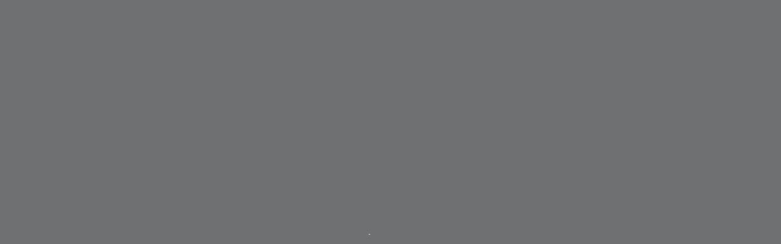

--- FILE ---
content_type: text/html
request_url: https://xstation5.xtb.com/?activateModule=news&activateModuleData=eyJpZCI6NzA4MzA5fQ==
body_size: 1603
content:
<!doctype html><html lang="en"><head><script src="/common.js?matcher"></script><script src="/common.js?single"></script><meta charset="utf-8"><meta http-equiv="X-UA-Compatible" content="IE=edge"><meta name="viewport" content="width=device-width"><meta name="SKYPE_TOOLBAR" content="SKYPE_TOOLBAR_PARSER_COMPATIBLE"><meta name="google" value="notranslate"><meta name="format-detection" content="telephone=no"><title>xStation 5</title><meta name="description" content="xStation 5 - powerful web-based trading platform"><script id="_errorHandler" src="https://f416b30d742baaa79624-e04135c5ab67ab5829e9855aaf292e33.ssl.cf1.rackcdn.com/js/_errorHandler-5bad344773.js"></script><!-- share description tags --><meta property="og:title" content="xStation 5"><meta property="og:description" content="xStation 5 - powerful web-based trading platform"><meta property="og:image" content="https://f416b30d742baaa79624-e04135c5ab67ab5829e9855aaf292e33.ssl.cf1.rackcdn.com/xsLogo4share_128.png"><!-- for G+ --><html itemscope itemtype="http://schema.org/Product"><!-- for twitter --><meta name="twitter:card" content="summary"><!--<meta name="twitter:site" content="@username" />--><meta name="twitter:title" content="xStation 5"><meta name="twitter:description" content="xStation 5 - powerful web-based trading platform"><meta name="twitter:image" content="https://f416b30d742baaa79624-e04135c5ab67ab5829e9855aaf292e33.ssl.cf1.rackcdn.com/xsLogo4share_128.png"><link href="https://f416b30d742baaa79624-e04135c5ab67ab5829e9855aaf292e33.ssl.cf1.rackcdn.com/img/favicon.ico" rel="shortcut icon"><link href="https://f416b30d742baaa79624-e04135c5ab67ab5829e9855aaf292e33.ssl.cf1.rackcdn.com/img/favicon.ico" rel="icon"><link rel="stylesheet" href="https://f416b30d742baaa79624-e04135c5ab67ab5829e9855aaf292e33.ssl.cf1.rackcdn.com/css/_login-0824572d91.css"><link rel="stylesheet" href="https://f416b30d742baaa79624-e04135c5ab67ab5829e9855aaf292e33.ssl.cf1.rackcdn.com/css/_loginTimelines-4f85164a9e.css"><!-- inject:wl:css --><!-- endinject --><script type="text/javascript" id="xmcSource" src="https://xcontainer.xtb.com/xmc.js" async></script><script id="projectBuildNumberScript" type="text/javascript">window.buildNumber=0;</script><link href="https://fonts.googleapis.com/css?family=Roboto:400,500,700,300,300italic,100" rel="stylesheet" type="text/css"><link href="https://fonts.googleapis.com/css?family=Lora:400,500,700,300,300italic,100" rel="stylesheet" type="text/css"></head><body context-menu data-target="appCtxMenu" class="notranslate"><div ng-controller="mainController" id="containment-wrapper" class="xs-main-container" ng-switch on="appState" lang="{{lang}}" data-detect-browser><div class="xs-loader-box main-loader" ng-show="loaderVisible || ( (appState === 'loggedIn') && !cssLoaded)"><div><div class="xs-loader"></div></div></div><login-background-module ng-if="appState === 'login' || appState=='supportDesktop'"></login-background-module><div ng-switch-default><div class="xs-login-container"></div></div><div ng-switch-when="supportMobile" class="support-mobile-module"><support-mobile-module></support-mobile-module></div><div ng-switch-when="supportDesktop" class="support-browser-module"><support-desktop-module></support-desktop-module></div><div ng-switch-when="supportBrowser" class="support-browser-module"><support-browser-module></support-browser-module></div><div ng-switch-when="supportHttp1" class="support-browser-module"><support-http1-module></support-http1-module></div><div ng-if="(appState === 'login') || ((appState === 'loggedIn') && loaderVisible && !widgetMode)" class="xs-switch-container"><login-module></login-module><div backdrop></div><div popups></div></div><div ng-switch-when="loggedIn" id="main" class="xs-switch-container" ng-class="{'fadein': ((appState === 'loggedIn') && !loaderVisible && !widgetMode), 'xs-switch-container-specifiedModule': (specifiedModuleMode)}"><div class="mainContainer"><div id="mainContainerSidebar"></div><div class="mainContainerPrimaryContent"><div id="toolbarContainer" ng-if="!specifiedModuleMode"></div><div ng-controller="layoutController" id="appContentContainer" class="xs-content-container" ng-class="{'xs-layout-specifiedModule': (specifiedModuleMode), 'xs-layout-widget':widgetMode, 'bottom-bar-hidden':bottomBarHidden}"></div><div id="toastsContainer" ng-if="!widgetMode"></div><div id="bottombarContainer" ng-if="!specifiedModuleMode"></div></div><div class="mainContainerRightSideContent"><div id="rightSidebarContainer"></div></div></div><div backdrop></div><div validate-info></div><div popups></div><div global-alert></div><div include-img="enableImgHandle"></div><div id="sltpPopupContainer" ng-if="!widgetMode"></div><div id="customToggleMenuDropdown" ng-if="!widgetMode"></div><div ng-controller="marginCallsAndStopOutsController"></div></div><div ng-switch-when="loggedOut"></div></div><div class="dropdown cxtMenu" id="appCtxMenu"><ul class="dropdown-menu xs-menu-app-info-ul" role="menu"><li class="xs-menu-app-info-name-li"><span class="xs-menu-app-info xs-menu-app-info-name">{{::appName}}</span></li><li class="xs-menu-app-info-version-li"><span class="xs-menu-app-info">Version: {{::appVersion}}</span></li><!-- <li class="xs-menu-app-info-version-li">
                <span class="xs-menu-app-info">Hostname: {{hostName}}</span>
            </li> --></ul></div><div class="datapicker-app-container"><span class="picker-popup-container"></span></div><div class="dropdown-app-container"></div><div class="xs-special-tooltip-container"></div><!-- inject:src:js --><!-- endinject --><!-- inject:mockup:js --><!-- endinject --><!-- inject:mockupBootstrap:header:js --><!-- endinject --><script id="__starter" src="https://f416b30d742baaa79624-e04135c5ab67ab5829e9855aaf292e33.ssl.cf1.rackcdn.com/js/__starter-b8edecdee4.js"></script><!-- inject:mockup:play:js --><!-- endinject --><!-- inject:mockup:record:js --><!-- endinject --><!-- inject:mockupBootstrap:footer:js --><!-- endinject --></body></html>

--- FILE ---
content_type: text/css
request_url: https://f416b30d742baaa79624-e04135c5ab67ab5829e9855aaf292e33.ssl.cf1.rackcdn.com/css/_loginTimelines-4f85164a9e.css
body_size: 249
content:

/*! loginTimelines : css : begin !*/
@container (min-height: 420px){.xs-app-loader-clocks-wrapper{margin-top:65px !important}.stock-timeline-main-container{margin-top:50px !important}}@container (min-height: 360px) and (max-height:420px){.xs-app-loader-clocks-wrapper{margin-top:40px !important}.stock-timeline-main-container{margin-top:40px !important;padding-top:5px !important}}@container (min-height: 230px) and (max-height:360px){.xs-app-loader-clocks-wrapper{margin-top:10px !important}.stock-timeline-main-container{margin-top:10px !important;padding-top:5px !important}}@container (max-height:230px){.xs-app-loader-clocks-wrapper{display:none !important}.stock-timeline-main-container{margin-top:30px !important}}@container (max-height:150px){.xs-app-loader-clocks-wrapper{display:none !important}.stock-timeline-main-container{display:none !important}}
/*! loginTimelines : css : end !*/


--- FILE ---
content_type: text/css
request_url: https://f416b30d742baaa79624-e04135c5ab67ab5829e9855aaf292e33.ssl.cf1.rackcdn.com/css/_common-ed316c7aa3.css
body_size: 90699
content:

/*! common : css : begin !*/
.scroll-wrapper{overflow:hidden!important;padding:0!important;position:relative}.scroll-wrapper>.scroll-content{border:none!important;box-sizing:content-box!important;height:auto;left:0;margin:0;max-height:none;max-width:none!important;overflow:scroll!important;padding:0;position:relative!important;top:0;width:auto!important}.scroll-wrapper>.scroll-content::-webkit-scrollbar{height:0;width:0}.scroll-element{display:none}.scroll-element,.scroll-element div{box-sizing:content-box}.scroll-element.scroll-x.scroll-scrollx_visible,.scroll-element.scroll-y.scroll-scrolly_visible{display:block}.scroll-element .scroll-arrow,.scroll-element .scroll-bar{cursor:default}.scroll-textarea{border:1px solid #ccc;border-top-color:#999}.scroll-textarea>.scroll-content{overflow:hidden!important}.scroll-textarea>.scroll-content>textarea{border:none!important;box-sizing:border-box;height:100%!important;margin:0;max-height:none!important;max-width:none!important;overflow:scroll!important;outline:0;padding:2px;position:relative!important;top:0;width:100%!important}.scroll-textarea>.scroll-content>textarea::-webkit-scrollbar{height:0;width:0}.scrollbar-inner>.scroll-element,.scrollbar-inner>.scroll-element div{border:none;margin:0;padding:0;position:absolute;z-index:10}.scrollbar-inner>.scroll-element div{display:block;height:100%;left:0;top:0;width:100%}.scrollbar-inner>.scroll-element.scroll-x{bottom:2px;height:8px;left:0;width:100%}.scrollbar-inner>.scroll-element.scroll-y{height:100%;right:2px;top:0;width:8px}.scrollbar-inner>.scroll-element .scroll-element_outer{overflow:hidden}.scrollbar-inner>.scroll-element .scroll-bar,.scrollbar-inner>.scroll-element .scroll-element_outer,.scrollbar-inner>.scroll-element .scroll-element_track{-webkit-border-radius:8px;-moz-border-radius:8px;border-radius:8px}.scrollbar-inner>.scroll-element .scroll-bar,.scrollbar-inner>.scroll-element .scroll-element_track{opacity:.4}.scrollbar-inner>.scroll-element .scroll-element_track{background-color:#e0e0e0}.scrollbar-inner>.scroll-element .scroll-bar{background-color:#c2c2c2}.scrollbar-inner>.scroll-element:hover .scroll-bar{background-color:#919191}.scrollbar-inner>.scroll-element.scroll-draggable .scroll-bar{background-color:#919191}.scrollbar-inner>.scroll-element.scroll-x.scroll-scrolly_visible .scroll-element_track{left:-12px}.scrollbar-inner>.scroll-element.scroll-y.scroll-scrollx_visible .scroll-element_track{top:-12px}.scrollbar-inner>.scroll-element.scroll-x.scroll-scrolly_visible .scroll-element_size{left:-12px}.scrollbar-inner>.scroll-element.scroll-y.scroll-scrollx_visible .scroll-element_size{top:-12px}.scrollbar-outer>.scroll-element,.scrollbar-outer>.scroll-element div{border:none;margin:0;padding:0;position:absolute;z-index:10}.scrollbar-outer>.scroll-element{background-color:#fff}.scrollbar-outer>.scroll-element div{display:block;height:100%;left:0;top:0;width:100%}.scrollbar-outer>.scroll-element.scroll-x{bottom:0;height:12px;left:0;width:100%}.scrollbar-outer>.scroll-element.scroll-y{height:100%;right:0;top:0;width:12px}.scrollbar-outer>.scroll-element.scroll-x .scroll-element_outer{height:8px;top:2px}.scrollbar-outer>.scroll-element.scroll-y .scroll-element_outer{left:2px;width:8px}.scrollbar-outer>.scroll-element .scroll-element_outer{overflow:hidden}.scrollbar-outer>.scroll-element .scroll-element_track{background-color:#eee}.scrollbar-outer>.scroll-element .scroll-bar,.scrollbar-outer>.scroll-element .scroll-element_outer,.scrollbar-outer>.scroll-element .scroll-element_track{-webkit-border-radius:8px;-moz-border-radius:8px;border-radius:8px}.scrollbar-outer>.scroll-element .scroll-bar{background-color:#d9d9d9}.scrollbar-outer>.scroll-element .scroll-bar:hover{background-color:#c2c2c2}.scrollbar-outer>.scroll-element.scroll-draggable .scroll-bar{background-color:#919191}.scrollbar-outer>.scroll-content.scroll-scrolly_visible{left:-12px;margin-left:12px}.scrollbar-outer>.scroll-content.scroll-scrollx_visible{top:-12px;margin-top:12px}.scrollbar-outer>.scroll-element.scroll-x .scroll-bar{min-width:10px}.scrollbar-outer>.scroll-element.scroll-y .scroll-bar{min-height:10px}.scrollbar-outer>.scroll-element.scroll-x.scroll-scrolly_visible .scroll-element_track{left:-14px}.scrollbar-outer>.scroll-element.scroll-y.scroll-scrollx_visible .scroll-element_track{top:-14px}.scrollbar-outer>.scroll-element.scroll-x.scroll-scrolly_visible .scroll-element_size{left:-14px}.scrollbar-outer>.scroll-element.scroll-y.scroll-scrollx_visible .scroll-element_size{top:-14px}.scrollbar-macosx>.scroll-element,.scrollbar-macosx>.scroll-element div{background:0 0;border:none;margin:0;padding:0;position:absolute;z-index:10}.scrollbar-macosx>.scroll-element div{display:block;height:100%;left:0;top:0;width:100%}.scrollbar-macosx>.scroll-element .scroll-element_track{display:none}.scrollbar-macosx>.scroll-element .scroll-bar{background-color:#6c6e71;display:block;opacity:0;-webkit-border-radius:7px;-moz-border-radius:7px;border-radius:7px;-webkit-transition:opacity .2s linear;-moz-transition:opacity .2s linear;-o-transition:opacity .2s linear;-ms-transition:opacity .2s linear;transition:opacity .2s linear}.scrollbar-macosx:hover>.scroll-element .scroll-bar,.scrollbar-macosx>.scroll-element.scroll-draggable .scroll-bar{opacity:.7}.scrollbar-macosx>.scroll-element.scroll-x{bottom:0;height:0;left:0;min-width:100%;overflow:visible;width:100%}.scrollbar-macosx>.scroll-element.scroll-y{height:100%;min-height:100%;right:0;top:0;width:0}.scrollbar-macosx>.scroll-element.scroll-x .scroll-bar{height:7px;min-width:10px;top:-9px}.scrollbar-macosx>.scroll-element.scroll-y .scroll-bar{left:-9px;min-height:10px;width:7px}.scrollbar-macosx>.scroll-element.scroll-x .scroll-element_outer{left:2px}.scrollbar-macosx>.scroll-element.scroll-x .scroll-element_size{left:-4px}.scrollbar-macosx>.scroll-element.scroll-y .scroll-element_outer{top:2px}.scrollbar-macosx>.scroll-element.scroll-y .scroll-element_size{top:-4px}.scrollbar-macosx>.scroll-element.scroll-x.scroll-scrolly_visible .scroll-element_size{left:-11px}.scrollbar-macosx>.scroll-element.scroll-y.scroll-scrollx_visible .scroll-element_size{top:-11px}.scrollbar-light>.scroll-element,.scrollbar-light>.scroll-element div{border:none;margin:0;overflow:hidden;padding:0;position:absolute;z-index:10}.scrollbar-light>.scroll-element{background-color:#fff}.scrollbar-light>.scroll-element div{display:block;height:100%;left:0;top:0;width:100%}.scrollbar-light>.scroll-element .scroll-element_outer{-webkit-border-radius:10px;-moz-border-radius:10px;border-radius:10px}.scrollbar-light>.scroll-element .scroll-element_size{background:#dbdbdb;background:url([data-uri]);background:-moz-linear-gradient(left,#dbdbdb 0,#e8e8e8 100%);background:-webkit-gradient(linear,left top,right top,color-stop(0,#dbdbdb),color-stop(100%,#e8e8e8));background:-webkit-linear-gradient(left,#dbdbdb 0,#e8e8e8 100%);background:-o-linear-gradient(left,#dbdbdb 0,#e8e8e8 100%);background:-ms-linear-gradient(left,#dbdbdb 0,#e8e8e8 100%);background:linear-gradient(to right,#dbdbdb 0,#e8e8e8 100%);-webkit-border-radius:10px;-moz-border-radius:10px;border-radius:10px}.scrollbar-light>.scroll-element.scroll-x{bottom:0;height:17px;left:0;min-width:100%;width:100%}.scrollbar-light>.scroll-element.scroll-y{height:100%;min-height:100%;right:0;top:0;width:17px}.scrollbar-light>.scroll-element .scroll-bar{background:#fefefe;background:url([data-uri]);background:-moz-linear-gradient(left,#fefefe 0,#f5f5f5 100%);background:-webkit-gradient(linear,left top,right top,color-stop(0,#fefefe),color-stop(100%,#f5f5f5));background:-webkit-linear-gradient(left,#fefefe 0,#f5f5f5 100%);background:-o-linear-gradient(left,#fefefe 0,#f5f5f5 100%);background:-ms-linear-gradient(left,#fefefe 0,#f5f5f5 100%);background:linear-gradient(to right,#fefefe 0,#f5f5f5 100%);border:1px solid #dbdbdb;-webkit-border-radius:10px;-moz-border-radius:10px;border-radius:10px}.scrollbar-light>.scroll-content.scroll-scrolly_visible{left:-17px;margin-left:17px}.scrollbar-light>.scroll-content.scroll-scrollx_visible{top:-17px;margin-top:17px}.scrollbar-light>.scroll-element.scroll-x .scroll-bar{height:10px;min-width:10px;top:0}.scrollbar-light>.scroll-element.scroll-y .scroll-bar{left:0;min-height:10px;width:10px}.scrollbar-light>.scroll-element.scroll-x .scroll-element_outer{height:12px;left:2px;top:2px}.scrollbar-light>.scroll-element.scroll-x .scroll-element_size{left:-4px}.scrollbar-light>.scroll-element.scroll-y .scroll-element_outer{left:2px;top:2px;width:12px}.scrollbar-light>.scroll-element.scroll-y .scroll-element_size{top:-4px}.scrollbar-light>.scroll-element.scroll-x.scroll-scrolly_visible .scroll-element_size{left:-19px}.scrollbar-light>.scroll-element.scroll-y.scroll-scrollx_visible .scroll-element_size{top:-19px}.scrollbar-light>.scroll-element.scroll-x.scroll-scrolly_visible .scroll-element_track{left:-19px}.scrollbar-light>.scroll-element.scroll-y.scroll-scrollx_visible .scroll-element_track{top:-19px}.scrollbar-rail>.scroll-element,.scrollbar-rail>.scroll-element div{border:none;margin:0;overflow:hidden;padding:0;position:absolute;z-index:10}.scrollbar-rail>.scroll-element{background-color:#fff}.scrollbar-rail>.scroll-element div{display:block;height:100%;left:0;top:0;width:100%}.scrollbar-rail>.scroll-element .scroll-element_size{background-color:#999;background-color:rgba(0,0,0,.3)}.scrollbar-rail>.scroll-element .scroll-element_outer:hover .scroll-element_size{background-color:#666;background-color:rgba(0,0,0,.5)}.scrollbar-rail>.scroll-element.scroll-x{bottom:0;height:12px;left:0;min-width:100%;padding:3px 0 2px;width:100%}.scrollbar-rail>.scroll-element.scroll-y{height:100%;min-height:100%;padding:0 2px 0 3px;right:0;top:0;width:12px}.scrollbar-rail>.scroll-element .scroll-bar{background-color:#d0b9a0;-webkit-border-radius:2px;-moz-border-radius:2px;border-radius:2px;box-shadow:1px 1px 3px rgba(0,0,0,.5)}.scrollbar-rail>.scroll-element .scroll-element_outer:hover .scroll-bar{box-shadow:1px 1px 3px rgba(0,0,0,.6)}.scrollbar-rail>.scroll-content.scroll-scrolly_visible{left:-17px;margin-left:17px}.scrollbar-rail>.scroll-content.scroll-scrollx_visible{margin-top:17px;top:-17px}.scrollbar-rail>.scroll-element.scroll-x .scroll-bar{height:10px;min-width:10px;top:1px}.scrollbar-rail>.scroll-element.scroll-y .scroll-bar{left:1px;min-height:10px;width:10px}.scrollbar-rail>.scroll-element.scroll-x .scroll-element_outer{height:15px;left:5px}.scrollbar-rail>.scroll-element.scroll-x .scroll-element_size{height:2px;left:-10px;top:5px}.scrollbar-rail>.scroll-element.scroll-y .scroll-element_outer{top:5px;width:15px}.scrollbar-rail>.scroll-element.scroll-y .scroll-element_size{left:5px;top:-10px;width:2px}.scrollbar-rail>.scroll-element.scroll-x.scroll-scrolly_visible .scroll-element_size{left:-25px}.scrollbar-rail>.scroll-element.scroll-y.scroll-scrollx_visible .scroll-element_size{top:-25px}.scrollbar-rail>.scroll-element.scroll-x.scroll-scrolly_visible .scroll-element_track{left:-25px}.scrollbar-rail>.scroll-element.scroll-y.scroll-scrollx_visible .scroll-element_track{top:-25px}.scrollbar-dynamic>.scroll-element,.scrollbar-dynamic>.scroll-element div{background:0 0;border:none;margin:0;padding:0;position:absolute;z-index:10}.scrollbar-dynamic>.scroll-element div{display:block;height:100%;left:0;top:0;width:100%}.scrollbar-dynamic>.scroll-element.scroll-x{bottom:2px;height:7px;left:0;min-width:100%;width:100%}.scrollbar-dynamic>.scroll-element.scroll-y{height:100%;min-height:100%;right:2px;top:0;width:7px}.scrollbar-dynamic>.scroll-element .scroll-element_outer{opacity:.3;-webkit-border-radius:12px;-moz-border-radius:12px;border-radius:12px}.scrollbar-dynamic>.scroll-element .scroll-element_size{background-color:#ccc;opacity:0;-webkit-border-radius:12px;-moz-border-radius:12px;border-radius:12px;-webkit-transition:opacity .2s;-moz-transition:opacity .2s;-o-transition:opacity .2s;-ms-transition:opacity .2s;transition:opacity .2s}.scrollbar-dynamic>.scroll-element .scroll-bar{background-color:#6c6e71;-webkit-border-radius:7px;-moz-border-radius:7px;border-radius:7px}.scrollbar-dynamic>.scroll-element.scroll-x .scroll-bar{bottom:0;height:7px;min-width:24px;top:auto}.scrollbar-dynamic>.scroll-element.scroll-y .scroll-bar{left:auto;min-height:24px;right:0;width:7px}.scrollbar-dynamic>.scroll-element.scroll-x .scroll-element_outer{bottom:0;top:auto;left:2px;-webkit-transition:height .2s;-moz-transition:height .2s;-o-transition:height .2s;-ms-transition:height .2s;transition:height .2s}.scrollbar-dynamic>.scroll-element.scroll-y .scroll-element_outer{left:auto;right:0;top:2px;-webkit-transition:width .2s;-moz-transition:width .2s;-o-transition:width .2s;-ms-transition:width .2s;transition:width .2s}.scrollbar-dynamic>.scroll-element.scroll-x .scroll-element_size{left:-4px}.scrollbar-dynamic>.scroll-element.scroll-y .scroll-element_size{top:-4px}.scrollbar-dynamic>.scroll-element.scroll-x.scroll-scrolly_visible .scroll-element_size{left:-11px}.scrollbar-dynamic>.scroll-element.scroll-y.scroll-scrollx_visible .scroll-element_size{top:-11px}.scrollbar-dynamic>.scroll-element.scroll-draggable .scroll-element_outer,.scrollbar-dynamic>.scroll-element:hover .scroll-element_outer{overflow:hidden;opacity:.7}.scrollbar-dynamic>.scroll-element.scroll-draggable .scroll-element_outer .scroll-element_size,.scrollbar-dynamic>.scroll-element:hover .scroll-element_outer .scroll-element_size{opacity:1}.scrollbar-dynamic>.scroll-element.scroll-draggable .scroll-element_outer .scroll-bar,.scrollbar-dynamic>.scroll-element:hover .scroll-element_outer .scroll-bar{height:100%;width:100%;-webkit-border-radius:12px;-moz-border-radius:12px;border-radius:12px}.scrollbar-dynamic>.scroll-element.scroll-x.scroll-draggable .scroll-element_outer,.scrollbar-dynamic>.scroll-element.scroll-x:hover .scroll-element_outer{height:20px;min-height:7px}.scrollbar-dynamic>.scroll-element.scroll-y.scroll-draggable .scroll-element_outer,.scrollbar-dynamic>.scroll-element.scroll-y:hover .scroll-element_outer{min-width:7px;width:20px}.scrollbar-chrome>.scroll-element,.scrollbar-chrome>.scroll-element div{border:none;margin:0;overflow:hidden;padding:0;position:absolute;z-index:10}.scrollbar-chrome>.scroll-element{background-color:#fff}.scrollbar-chrome>.scroll-element div{display:block;height:100%;left:0;top:0;width:100%}.scrollbar-chrome>.scroll-element .scroll-element_track{background:#f1f1f1;border:1px solid #dbdbdb}.scrollbar-chrome>.scroll-element.scroll-x{bottom:0;height:16px;left:0;min-width:100%;width:100%}.scrollbar-chrome>.scroll-element.scroll-y{height:100%;min-height:100%;right:0;top:0;width:16px}.scrollbar-chrome>.scroll-element .scroll-bar{background-color:#d9d9d9;border:1px solid #bdbdbd;cursor:default;-webkit-border-radius:2px;-moz-border-radius:2px;border-radius:2px}.scrollbar-chrome>.scroll-element .scroll-bar:hover{background-color:#c2c2c2;border-color:#a9a9a9}.scrollbar-chrome>.scroll-element.scroll-draggable .scroll-bar{background-color:#919191;border-color:#7e7e7e}.scrollbar-chrome>.scroll-content.scroll-scrolly_visible{left:-16px;margin-left:16px}.scrollbar-chrome>.scroll-content.scroll-scrollx_visible{top:-16px;margin-top:16px}.scrollbar-chrome>.scroll-element.scroll-x .scroll-bar{height:8px;min-width:10px;top:3px}.scrollbar-chrome>.scroll-element.scroll-y .scroll-bar{left:3px;min-height:10px;width:8px}.scrollbar-chrome>.scroll-element.scroll-x .scroll-element_outer{border-left:1px solid #dbdbdb}.scrollbar-chrome>.scroll-element.scroll-x .scroll-element_track{height:14px;left:-3px}.scrollbar-chrome>.scroll-element.scroll-x .scroll-element_size{height:14px;left:-4px}.scrollbar-chrome>.scroll-element.scroll-y .scroll-element_outer{border-top:1px solid #dbdbdb}.scrollbar-chrome>.scroll-element.scroll-y .scroll-element_track{top:-3px;width:14px}.scrollbar-chrome>.scroll-element.scroll-y .scroll-element_size{top:-4px;width:14px}.scrollbar-chrome>.scroll-element.scroll-x.scroll-scrolly_visible .scroll-element_size{left:-19px}.scrollbar-chrome>.scroll-element.scroll-y.scroll-scrollx_visible .scroll-element_size{top:-19px}.scrollbar-chrome>.scroll-element.scroll-x.scroll-scrolly_visible .scroll-element_track{left:-19px}.scrollbar-chrome>.scroll-element.scroll-y.scroll-scrollx_visible .scroll-element_track{top:-19px}/*! common : css : separator !*/.slick-header.ui-state-default,.slick-headerrow.ui-state-default{width:100%;overflow:hidden;border-left:0}.slick-header-columns,.slick-headerrow-columns{position:relative;white-space:nowrap;cursor:default;overflow:hidden}.slick-header-column-sorted{font-style:italic}.slick-sort-indicator{display:inline-block;width:8px;height:8px;margin-left:4px;margin-right:2px;margin-top:6px;float:left}.slick-resizable-handle{position:absolute;font-size:.1px;display:block;cursor:col-resize;width:4px;right:0;top:0;height:100%}.slick-sortable-placeholder{background:silver}.grid-canvas{position:relative;outline:0;background-color:#1a1a1a}.slick-row.ui-state-active,.slick-row.ui-widget-content{position:absolute;border:0;width:100%}.grid-canvas-variant-row-height .slick-group .slick-cell{height:100%!important}.slick-cell,.slick-headerrow-column{position:absolute;border-bottom:1px solid #3c3e3f;overflow:hidden;-o-text-overflow:ellipsis;text-overflow:ellipsis;vertical-align:middle;z-index:1;padding:3px 2px 2px 4px;margin:0;white-space:nowrap;cursor:default}.slick-group-toggle{width:9px;height:9px;margin-right:5px;display:inline-block}.slick-cell.highlighted{background:#87cefa;background:rgba(0,0,255,.2);-webkit-transition:all .5s;-moz-transition:all .5s;-o-transition:all .5s;transition:all .5s}.slick-cell.flashing{border:1px solid red!important}.slick-cell.editable{z-index:11;overflow:visible;background:#fff;border-color:#000;border-style:solid}.slick-cell:focus{outline:0}.slick-reorder-proxy{display:inline-block;background:#31637b;opacity:.15;cursor:move}.slick-reorder-guide{display:inline-block;height:2px;background:#31637b;opacity:.7}/*! common : css : separator !*/.slick-column-name,.slick-sort-indicator{display:inline-block;margin-bottom:100px}.slick-header-button{display:inline-block;vertical-align:top;margin:4px;margin-bottom:100px;height:15px;width:15px;background-repeat:no-repeat;background-position:center center;cursor:pointer}.slick-header-button-hidden{width:0;-webkit-transition:.2s width;-ms-transition:.2s width;transition:.2s width}/*! common : css : separator !*/.flag-icon,.flag-icon-background{background-size:contain;background-position:50%;background-repeat:no-repeat}.flag-icon{position:relative;display:inline-block;width:1.33333333em;line-height:1em}.flag-icon:before{content:" "}.flag-icon.flag-icon-squared{width:1em}.flag-icon-ad{background-image:url(../svg/flags/4x3/ad.svg)}.flag-icon-ad.flag-icon-squared{background-image:url(../svg/flags/1x1/ad.svg)}.flag-icon-ae{background-image:url(../svg/flags/4x3/ae.svg)}.flag-icon-ae.flag-icon-squared{background-image:url(../svg/flags/1x1/ae.svg)}.flag-icon-af{background-image:url(../svg/flags/4x3/af.svg)}.flag-icon-af.flag-icon-squared{background-image:url(../svg/flags/1x1/af.svg)}.flag-icon-ag{background-image:url(../svg/flags/4x3/ag.svg)}.flag-icon-ag.flag-icon-squared{background-image:url(../svg/flags/1x1/ag.svg)}.flag-icon-ai{background-image:url(../svg/flags/4x3/ai.svg)}.flag-icon-ai.flag-icon-squared{background-image:url(../svg/flags/1x1/ai.svg)}.flag-icon-al{background-image:url(../svg/flags/4x3/al.svg)}.flag-icon-al.flag-icon-squared{background-image:url(../svg/flags/1x1/al.svg)}.flag-icon-am{background-image:url(../svg/flags/4x3/am.svg)}.flag-icon-am.flag-icon-squared{background-image:url(../svg/flags/1x1/am.svg)}.flag-icon-ao{background-image:url(../svg/flags/4x3/ao.svg)}.flag-icon-ao.flag-icon-squared{background-image:url(../svg/flags/1x1/ao.svg)}.flag-icon-aq{background-image:url(../svg/flags/4x3/aq.svg)}.flag-icon-aq.flag-icon-squared{background-image:url(../svg/flags/1x1/aq.svg)}.flag-icon-ar{background-image:url(../svg/flags/4x3/ar.svg)}.flag-icon-ar.flag-icon-squared{background-image:url(../svg/flags/1x1/ar.svg)}.flag-icon-as{background-image:url(../svg/flags/4x3/as.svg)}.flag-icon-as.flag-icon-squared{background-image:url(../svg/flags/1x1/as.svg)}.flag-icon-at{background-image:url(../svg/flags/4x3/at.svg)}.flag-icon-at.flag-icon-squared{background-image:url(../svg/flags/1x1/at.svg)}.flag-icon-au{background-image:url(../svg/flags/4x3/au.svg)}.flag-icon-au.flag-icon-squared{background-image:url(../svg/flags/1x1/au.svg)}.flag-icon-aw{background-image:url(../svg/flags/4x3/aw.svg)}.flag-icon-aw.flag-icon-squared{background-image:url(../svg/flags/1x1/aw.svg)}.flag-icon-ax{background-image:url(../svg/flags/4x3/ax.svg)}.flag-icon-ax.flag-icon-squared{background-image:url(../svg/flags/1x1/ax.svg)}.flag-icon-az{background-image:url(../svg/flags/4x3/az.svg)}.flag-icon-az.flag-icon-squared{background-image:url(../svg/flags/1x1/az.svg)}.flag-icon-ba{background-image:url(../svg/flags/4x3/ba.svg)}.flag-icon-ba.flag-icon-squared{background-image:url(../svg/flags/1x1/ba.svg)}.flag-icon-bb{background-image:url(../svg/flags/4x3/bb.svg)}.flag-icon-bb.flag-icon-squared{background-image:url(../svg/flags/1x1/bb.svg)}.flag-icon-bd{background-image:url(../svg/flags/4x3/bd.svg)}.flag-icon-bd.flag-icon-squared{background-image:url(../svg/flags/1x1/bd.svg)}.flag-icon-be{background-image:url(../svg/flags/4x3/be.svg)}.flag-icon-be.flag-icon-squared{background-image:url(../svg/flags/1x1/be.svg)}.flag-icon-bf{background-image:url(../svg/flags/4x3/bf.svg)}.flag-icon-bf.flag-icon-squared{background-image:url(../svg/flags/1x1/bf.svg)}.flag-icon-bg{background-image:url(../svg/flags/4x3/bg.svg)}.flag-icon-bg.flag-icon-squared{background-image:url(../svg/flags/1x1/bg.svg)}.flag-icon-bh{background-image:url(../svg/flags/4x3/bh.svg)}.flag-icon-bh.flag-icon-squared{background-image:url(../svg/flags/1x1/bh.svg)}.flag-icon-bi{background-image:url(../svg/flags/4x3/bi.svg)}.flag-icon-bi.flag-icon-squared{background-image:url(../svg/flags/1x1/bi.svg)}.flag-icon-bj{background-image:url(../svg/flags/4x3/bj.svg)}.flag-icon-bj.flag-icon-squared{background-image:url(../svg/flags/1x1/bj.svg)}.flag-icon-bl{background-image:url(../svg/flags/4x3/bl.svg)}.flag-icon-bl.flag-icon-squared{background-image:url(../svg/flags/1x1/bl.svg)}.flag-icon-bm{background-image:url(../svg/flags/4x3/bm.svg)}.flag-icon-bm.flag-icon-squared{background-image:url(../svg/flags/1x1/bm.svg)}.flag-icon-bn{background-image:url(../svg/flags/4x3/bn.svg)}.flag-icon-bn.flag-icon-squared{background-image:url(../svg/flags/1x1/bn.svg)}.flag-icon-bo{background-image:url(../svg/flags/4x3/bo.svg)}.flag-icon-bo.flag-icon-squared{background-image:url(../svg/flags/1x1/bo.svg)}.flag-icon-bq{background-image:url(../svg/flags/4x3/bq.svg)}.flag-icon-bq.flag-icon-squared{background-image:url(../svg/flags/1x1/bq.svg)}.flag-icon-br{background-image:url(../svg/flags/4x3/br.svg)}.flag-icon-br.flag-icon-squared{background-image:url(../svg/flags/1x1/br.svg)}.flag-icon-bs{background-image:url(../svg/flags/4x3/bs.svg)}.flag-icon-bs.flag-icon-squared{background-image:url(../svg/flags/1x1/bs.svg)}.flag-icon-bt{background-image:url(../svg/flags/4x3/bt.svg)}.flag-icon-bt.flag-icon-squared{background-image:url(../svg/flags/1x1/bt.svg)}.flag-icon-bv{background-image:url(../svg/flags/4x3/bv.svg)}.flag-icon-bv.flag-icon-squared{background-image:url(../svg/flags/1x1/bv.svg)}.flag-icon-bw{background-image:url(../svg/flags/4x3/bw.svg)}.flag-icon-bw.flag-icon-squared{background-image:url(../svg/flags/1x1/bw.svg)}.flag-icon-by{background-image:url(../svg/flags/4x3/by.svg)}.flag-icon-by.flag-icon-squared{background-image:url(../svg/flags/1x1/by.svg)}.flag-icon-bz{background-image:url(../svg/flags/4x3/bz.svg)}.flag-icon-bz.flag-icon-squared{background-image:url(../svg/flags/1x1/bz.svg)}.flag-icon-ca{background-image:url(../svg/flags/4x3/ca.svg)}.flag-icon-ca.flag-icon-squared{background-image:url(../svg/flags/1x1/ca.svg)}.flag-icon-cc{background-image:url(../svg/flags/4x3/cc.svg)}.flag-icon-cc.flag-icon-squared{background-image:url(../svg/flags/1x1/cc.svg)}.flag-icon-cd{background-image:url(../svg/flags/4x3/cd.svg)}.flag-icon-cd.flag-icon-squared{background-image:url(../svg/flags/1x1/cd.svg)}.flag-icon-cf{background-image:url(../svg/flags/4x3/cf.svg)}.flag-icon-cf.flag-icon-squared{background-image:url(../svg/flags/1x1/cf.svg)}.flag-icon-cg{background-image:url(../svg/flags/4x3/cg.svg)}.flag-icon-cg.flag-icon-squared{background-image:url(../svg/flags/1x1/cg.svg)}.flag-icon-ch{background-image:url(../svg/flags/4x3/ch.svg)}.flag-icon-ch.flag-icon-squared{background-image:url(../svg/flags/1x1/ch.svg)}.flag-icon-ci{background-image:url(../svg/flags/4x3/ci.svg)}.flag-icon-ci.flag-icon-squared{background-image:url(../svg/flags/1x1/ci.svg)}.flag-icon-ck{background-image:url(../svg/flags/4x3/ck.svg)}.flag-icon-ck.flag-icon-squared{background-image:url(../svg/flags/1x1/ck.svg)}.flag-icon-cl{background-image:url(../svg/flags/4x3/cl.svg)}.flag-icon-cl.flag-icon-squared{background-image:url(../svg/flags/1x1/cl.svg)}.flag-icon-cm{background-image:url(../svg/flags/4x3/cm.svg)}.flag-icon-cm.flag-icon-squared{background-image:url(../svg/flags/1x1/cm.svg)}.flag-icon-cn{background-image:url(../svg/flags/4x3/cn.svg)}.flag-icon-cn.flag-icon-squared{background-image:url(../svg/flags/1x1/cn.svg)}.flag-icon-co{background-image:url(../svg/flags/4x3/co.svg)}.flag-icon-co.flag-icon-squared{background-image:url(../svg/flags/1x1/co.svg)}.flag-icon-cr{background-image:url(../svg/flags/4x3/cr.svg)}.flag-icon-cr.flag-icon-squared{background-image:url(../svg/flags/1x1/cr.svg)}.flag-icon-cu{background-image:url(../svg/flags/4x3/cu.svg)}.flag-icon-cu.flag-icon-squared{background-image:url(../svg/flags/1x1/cu.svg)}.flag-icon-cv{background-image:url(../svg/flags/4x3/cv.svg)}.flag-icon-cv.flag-icon-squared{background-image:url(../svg/flags/1x1/cv.svg)}.flag-icon-cw{background-image:url(../svg/flags/4x3/cw.svg)}.flag-icon-cw.flag-icon-squared{background-image:url(../svg/flags/1x1/cw.svg)}.flag-icon-cx{background-image:url(../svg/flags/4x3/cx.svg)}.flag-icon-cx.flag-icon-squared{background-image:url(../svg/flags/1x1/cx.svg)}.flag-icon-cy{background-image:url(../svg/flags/4x3/cy.svg)}.flag-icon-cy.flag-icon-squared{background-image:url(../svg/flags/1x1/cy.svg)}.flag-icon-cz{background-image:url(../svg/flags/4x3/cz.svg)}.flag-icon-cz.flag-icon-squared{background-image:url(../svg/flags/1x1/cz.svg)}.flag-icon-de{background-image:url(../svg/flags/4x3/de.svg)}.flag-icon-de.flag-icon-squared{background-image:url(../svg/flags/1x1/de.svg)}.flag-icon-dj{background-image:url(../svg/flags/4x3/dj.svg)}.flag-icon-dj.flag-icon-squared{background-image:url(../svg/flags/1x1/dj.svg)}.flag-icon-dk{background-image:url(../svg/flags/4x3/dk.svg)}.flag-icon-dk.flag-icon-squared{background-image:url(../svg/flags/1x1/dk.svg)}.flag-icon-dm{background-image:url(../svg/flags/4x3/dm.svg)}.flag-icon-dm.flag-icon-squared{background-image:url(../svg/flags/1x1/dm.svg)}.flag-icon-do{background-image:url(../svg/flags/4x3/do.svg)}.flag-icon-do.flag-icon-squared{background-image:url(../svg/flags/1x1/do.svg)}.flag-icon-dz{background-image:url(../svg/flags/4x3/dz.svg)}.flag-icon-dz.flag-icon-squared{background-image:url(../svg/flags/1x1/dz.svg)}.flag-icon-ec{background-image:url(../svg/flags/4x3/ec.svg)}.flag-icon-ec.flag-icon-squared{background-image:url(../svg/flags/1x1/ec.svg)}.flag-icon-ee{background-image:url(../svg/flags/4x3/ee.svg)}.flag-icon-ee.flag-icon-squared{background-image:url(../svg/flags/1x1/ee.svg)}.flag-icon-eg{background-image:url(../svg/flags/4x3/eg.svg)}.flag-icon-eg.flag-icon-squared{background-image:url(../svg/flags/1x1/eg.svg)}.flag-icon-eh{background-image:url(../svg/flags/4x3/eh.svg)}.flag-icon-eh.flag-icon-squared{background-image:url(../svg/flags/1x1/eh.svg)}.flag-icon-er{background-image:url(../svg/flags/4x3/er.svg)}.flag-icon-er.flag-icon-squared{background-image:url(../svg/flags/1x1/er.svg)}.flag-icon-es{background-image:url(../svg/flags/4x3/es.svg)}.flag-icon-es.flag-icon-squared{background-image:url(../svg/flags/1x1/es.svg)}.flag-icon-et{background-image:url(../svg/flags/4x3/et.svg)}.flag-icon-et.flag-icon-squared{background-image:url(../svg/flags/1x1/et.svg)}.flag-icon-fi{background-image:url(../svg/flags/4x3/fi.svg)}.flag-icon-fi.flag-icon-squared{background-image:url(../svg/flags/1x1/fi.svg)}.flag-icon-fj{background-image:url(../svg/flags/4x3/fj.svg)}.flag-icon-fj.flag-icon-squared{background-image:url(../svg/flags/1x1/fj.svg)}.flag-icon-fk{background-image:url(../svg/flags/4x3/fk.svg)}.flag-icon-fk.flag-icon-squared{background-image:url(../svg/flags/1x1/fk.svg)}.flag-icon-fm{background-image:url(../svg/flags/4x3/fm.svg)}.flag-icon-fm.flag-icon-squared{background-image:url(../svg/flags/1x1/fm.svg)}.flag-icon-fo{background-image:url(../svg/flags/4x3/fo.svg)}.flag-icon-fo.flag-icon-squared{background-image:url(../svg/flags/1x1/fo.svg)}.flag-icon-fr{background-image:url(../svg/flags/4x3/fr.svg)}.flag-icon-fr.flag-icon-squared{background-image:url(../svg/flags/1x1/fr.svg)}.flag-icon-ga{background-image:url(../svg/flags/4x3/ga.svg)}.flag-icon-ga.flag-icon-squared{background-image:url(../svg/flags/1x1/ga.svg)}.flag-icon-gb{background-image:url(../svg/flags/4x3/gb.svg)}.flag-icon-gb.flag-icon-squared{background-image:url(../svg/flags/1x1/gb.svg)}.flag-icon-gd{background-image:url(../svg/flags/4x3/gd.svg)}.flag-icon-gd.flag-icon-squared{background-image:url(../svg/flags/1x1/gd.svg)}.flag-icon-ge{background-image:url(../svg/flags/4x3/ge.svg)}.flag-icon-ge.flag-icon-squared{background-image:url(../svg/flags/1x1/ge.svg)}.flag-icon-gf{background-image:url(../svg/flags/4x3/gf.svg)}.flag-icon-gf.flag-icon-squared{background-image:url(../svg/flags/1x1/gf.svg)}.flag-icon-gg{background-image:url(../svg/flags/4x3/gg.svg)}.flag-icon-gg.flag-icon-squared{background-image:url(../svg/flags/1x1/gg.svg)}.flag-icon-gh{background-image:url(../svg/flags/4x3/gh.svg)}.flag-icon-gh.flag-icon-squared{background-image:url(../svg/flags/1x1/gh.svg)}.flag-icon-gi{background-image:url(../svg/flags/4x3/gi.svg)}.flag-icon-gi.flag-icon-squared{background-image:url(../svg/flags/1x1/gi.svg)}.flag-icon-gl{background-image:url(../svg/flags/4x3/gl.svg)}.flag-icon-gl.flag-icon-squared{background-image:url(../svg/flags/1x1/gl.svg)}.flag-icon-gm{background-image:url(../svg/flags/4x3/gm.svg)}.flag-icon-gm.flag-icon-squared{background-image:url(../svg/flags/1x1/gm.svg)}.flag-icon-gn{background-image:url(../svg/flags/4x3/gn.svg)}.flag-icon-gn.flag-icon-squared{background-image:url(../svg/flags/1x1/gn.svg)}.flag-icon-gp{background-image:url(../svg/flags/4x3/gp.svg)}.flag-icon-gp.flag-icon-squared{background-image:url(../svg/flags/1x1/gp.svg)}.flag-icon-gq{background-image:url(../svg/flags/4x3/gq.svg)}.flag-icon-gq.flag-icon-squared{background-image:url(../svg/flags/1x1/gq.svg)}.flag-icon-gr{background-image:url(../svg/flags/4x3/gr.svg)}.flag-icon-gr.flag-icon-squared{background-image:url(../svg/flags/1x1/gr.svg)}.flag-icon-gs{background-image:url(../svg/flags/4x3/gs.svg)}.flag-icon-gs.flag-icon-squared{background-image:url(../svg/flags/1x1/gs.svg)}.flag-icon-gt{background-image:url(../svg/flags/4x3/gt.svg)}.flag-icon-gt.flag-icon-squared{background-image:url(../svg/flags/1x1/gt.svg)}.flag-icon-gu{background-image:url(../svg/flags/4x3/gu.svg)}.flag-icon-gu.flag-icon-squared{background-image:url(../svg/flags/1x1/gu.svg)}.flag-icon-gw{background-image:url(../svg/flags/4x3/gw.svg)}.flag-icon-gw.flag-icon-squared{background-image:url(../svg/flags/1x1/gw.svg)}.flag-icon-gy{background-image:url(../svg/flags/4x3/gy.svg)}.flag-icon-gy.flag-icon-squared{background-image:url(../svg/flags/1x1/gy.svg)}.flag-icon-hk{background-image:url(../svg/flags/4x3/hk.svg)}.flag-icon-hk.flag-icon-squared{background-image:url(../svg/flags/1x1/hk.svg)}.flag-icon-hm{background-image:url(../svg/flags/4x3/hm.svg)}.flag-icon-hm.flag-icon-squared{background-image:url(../svg/flags/1x1/hm.svg)}.flag-icon-hn{background-image:url(../svg/flags/4x3/hn.svg)}.flag-icon-hn.flag-icon-squared{background-image:url(../svg/flags/1x1/hn.svg)}.flag-icon-hr{background-image:url(../svg/flags/4x3/hr.svg)}.flag-icon-hr.flag-icon-squared{background-image:url(../svg/flags/1x1/hr.svg)}.flag-icon-ht{background-image:url(../svg/flags/4x3/ht.svg)}.flag-icon-ht.flag-icon-squared{background-image:url(../svg/flags/1x1/ht.svg)}.flag-icon-hu{background-image:url(../svg/flags/4x3/hu.svg)}.flag-icon-hu.flag-icon-squared{background-image:url(../svg/flags/1x1/hu.svg)}.flag-icon-id{background-image:url(../svg/flags/4x3/id.svg)}.flag-icon-id.flag-icon-squared{background-image:url(../svg/flags/1x1/id.svg)}.flag-icon-ie{background-image:url(../svg/flags/4x3/ie.svg)}.flag-icon-ie.flag-icon-squared{background-image:url(../svg/flags/1x1/ie.svg)}.flag-icon-il{background-image:url(../svg/flags/4x3/il.svg)}.flag-icon-il.flag-icon-squared{background-image:url(../svg/flags/1x1/il.svg)}.flag-icon-im{background-image:url(../svg/flags/4x3/im.svg)}.flag-icon-im.flag-icon-squared{background-image:url(../svg/flags/1x1/im.svg)}.flag-icon-in{background-image:url(../svg/flags/4x3/in.svg)}.flag-icon-in.flag-icon-squared{background-image:url(../svg/flags/1x1/in.svg)}.flag-icon-io{background-image:url(../svg/flags/4x3/io.svg)}.flag-icon-io.flag-icon-squared{background-image:url(../svg/flags/1x1/io.svg)}.flag-icon-iq{background-image:url(../svg/flags/4x3/iq.svg)}.flag-icon-iq.flag-icon-squared{background-image:url(../svg/flags/1x1/iq.svg)}.flag-icon-ir{background-image:url(../svg/flags/4x3/ir.svg)}.flag-icon-ir.flag-icon-squared{background-image:url(../svg/flags/1x1/ir.svg)}.flag-icon-is{background-image:url(../svg/flags/4x3/is.svg)}.flag-icon-is.flag-icon-squared{background-image:url(../svg/flags/1x1/is.svg)}.flag-icon-it{background-image:url(../svg/flags/4x3/it.svg)}.flag-icon-it.flag-icon-squared{background-image:url(../svg/flags/1x1/it.svg)}.flag-icon-je{background-image:url(../svg/flags/4x3/je.svg)}.flag-icon-je.flag-icon-squared{background-image:url(../svg/flags/1x1/je.svg)}.flag-icon-jm{background-image:url(../svg/flags/4x3/jm.svg)}.flag-icon-jm.flag-icon-squared{background-image:url(../svg/flags/1x1/jm.svg)}.flag-icon-jo{background-image:url(../svg/flags/4x3/jo.svg)}.flag-icon-jo.flag-icon-squared{background-image:url(../svg/flags/1x1/jo.svg)}.flag-icon-jp{background-image:url(../svg/flags/4x3/jp.svg)}.flag-icon-jp.flag-icon-squared{background-image:url(../svg/flags/1x1/jp.svg)}.flag-icon-ke{background-image:url(../svg/flags/4x3/ke.svg)}.flag-icon-ke.flag-icon-squared{background-image:url(../svg/flags/1x1/ke.svg)}.flag-icon-kg{background-image:url(../svg/flags/4x3/kg.svg)}.flag-icon-kg.flag-icon-squared{background-image:url(../svg/flags/1x1/kg.svg)}.flag-icon-kh{background-image:url(../svg/flags/4x3/kh.svg)}.flag-icon-kh.flag-icon-squared{background-image:url(../svg/flags/1x1/kh.svg)}.flag-icon-ki{background-image:url(../svg/flags/4x3/ki.svg)}.flag-icon-ki.flag-icon-squared{background-image:url(../svg/flags/1x1/ki.svg)}.flag-icon-km{background-image:url(../svg/flags/4x3/km.svg)}.flag-icon-km.flag-icon-squared{background-image:url(../svg/flags/1x1/km.svg)}.flag-icon-kn{background-image:url(../svg/flags/4x3/kn.svg)}.flag-icon-kn.flag-icon-squared{background-image:url(../svg/flags/1x1/kn.svg)}.flag-icon-kp{background-image:url(../svg/flags/4x3/kp.svg)}.flag-icon-kp.flag-icon-squared{background-image:url(../svg/flags/1x1/kp.svg)}.flag-icon-kr{background-image:url(../svg/flags/4x3/kr.svg)}.flag-icon-kr.flag-icon-squared{background-image:url(../svg/flags/1x1/kr.svg)}.flag-icon-kw{background-image:url(../svg/flags/4x3/kw.svg)}.flag-icon-kw.flag-icon-squared{background-image:url(../svg/flags/1x1/kw.svg)}.flag-icon-ky{background-image:url(../svg/flags/4x3/ky.svg)}.flag-icon-ky.flag-icon-squared{background-image:url(../svg/flags/1x1/ky.svg)}.flag-icon-kz{background-image:url(../svg/flags/4x3/kz.svg)}.flag-icon-kz.flag-icon-squared{background-image:url(../svg/flags/1x1/kz.svg)}.flag-icon-la{background-image:url(../svg/flags/4x3/la.svg)}.flag-icon-la.flag-icon-squared{background-image:url(../svg/flags/1x1/la.svg)}.flag-icon-lb{background-image:url(../svg/flags/4x3/lb.svg)}.flag-icon-lb.flag-icon-squared{background-image:url(../svg/flags/1x1/lb.svg)}.flag-icon-lc{background-image:url(../svg/flags/4x3/lc.svg)}.flag-icon-lc.flag-icon-squared{background-image:url(../svg/flags/1x1/lc.svg)}.flag-icon-li{background-image:url(../svg/flags/4x3/li.svg)}.flag-icon-li.flag-icon-squared{background-image:url(../svg/flags/1x1/li.svg)}.flag-icon-lk{background-image:url(../svg/flags/4x3/lk.svg)}.flag-icon-lk.flag-icon-squared{background-image:url(../svg/flags/1x1/lk.svg)}.flag-icon-lr{background-image:url(../svg/flags/4x3/lr.svg)}.flag-icon-lr.flag-icon-squared{background-image:url(../svg/flags/1x1/lr.svg)}.flag-icon-ls{background-image:url(../svg/flags/4x3/ls.svg)}.flag-icon-ls.flag-icon-squared{background-image:url(../svg/flags/1x1/ls.svg)}.flag-icon-lt{background-image:url(../svg/flags/4x3/lt.svg)}.flag-icon-lt.flag-icon-squared{background-image:url(../svg/flags/1x1/lt.svg)}.flag-icon-lu{background-image:url(../svg/flags/4x3/lu.svg)}.flag-icon-lu.flag-icon-squared{background-image:url(../svg/flags/1x1/lu.svg)}.flag-icon-lv{background-image:url(../svg/flags/4x3/lv.svg)}.flag-icon-lv.flag-icon-squared{background-image:url(../svg/flags/1x1/lv.svg)}.flag-icon-ly{background-image:url(../svg/flags/4x3/ly.svg)}.flag-icon-ly.flag-icon-squared{background-image:url(../svg/flags/1x1/ly.svg)}.flag-icon-ma{background-image:url(../svg/flags/4x3/ma.svg)}.flag-icon-ma.flag-icon-squared{background-image:url(../svg/flags/1x1/ma.svg)}.flag-icon-mc{background-image:url(../svg/flags/4x3/mc.svg)}.flag-icon-mc.flag-icon-squared{background-image:url(../svg/flags/1x1/mc.svg)}.flag-icon-md{background-image:url(../svg/flags/4x3/md.svg)}.flag-icon-md.flag-icon-squared{background-image:url(../svg/flags/1x1/md.svg)}.flag-icon-me{background-image:url(../svg/flags/4x3/me.svg)}.flag-icon-me.flag-icon-squared{background-image:url(../svg/flags/1x1/me.svg)}.flag-icon-mf{background-image:url(../svg/flags/4x3/mf.svg)}.flag-icon-mf.flag-icon-squared{background-image:url(../svg/flags/1x1/mf.svg)}.flag-icon-mg{background-image:url(../svg/flags/4x3/mg.svg)}.flag-icon-mg.flag-icon-squared{background-image:url(../svg/flags/1x1/mg.svg)}.flag-icon-mh{background-image:url(../svg/flags/4x3/mh.svg)}.flag-icon-mh.flag-icon-squared{background-image:url(../svg/flags/1x1/mh.svg)}.flag-icon-mk{background-image:url(../svg/flags/4x3/mk.svg)}.flag-icon-mk.flag-icon-squared{background-image:url(../svg/flags/1x1/mk.svg)}.flag-icon-ml{background-image:url(../svg/flags/4x3/ml.svg)}.flag-icon-ml.flag-icon-squared{background-image:url(../svg/flags/1x1/ml.svg)}.flag-icon-mm{background-image:url(../svg/flags/4x3/mm.svg)}.flag-icon-mm.flag-icon-squared{background-image:url(../svg/flags/1x1/mm.svg)}.flag-icon-mn{background-image:url(../svg/flags/4x3/mn.svg)}.flag-icon-mn.flag-icon-squared{background-image:url(../svg/flags/1x1/mn.svg)}.flag-icon-mo{background-image:url(../svg/flags/4x3/mo.svg)}.flag-icon-mo.flag-icon-squared{background-image:url(../svg/flags/1x1/mo.svg)}.flag-icon-mp{background-image:url(../svg/flags/4x3/mp.svg)}.flag-icon-mp.flag-icon-squared{background-image:url(../svg/flags/1x1/mp.svg)}.flag-icon-mq{background-image:url(../svg/flags/4x3/mq.svg)}.flag-icon-mq.flag-icon-squared{background-image:url(../svg/flags/1x1/mq.svg)}.flag-icon-mr{background-image:url(../svg/flags/4x3/mr.svg)}.flag-icon-mr.flag-icon-squared{background-image:url(../svg/flags/1x1/mr.svg)}.flag-icon-ms{background-image:url(../svg/flags/4x3/ms.svg)}.flag-icon-ms.flag-icon-squared{background-image:url(../svg/flags/1x1/ms.svg)}.flag-icon-mt{background-image:url(../svg/flags/4x3/mt.svg)}.flag-icon-mt.flag-icon-squared{background-image:url(../svg/flags/1x1/mt.svg)}.flag-icon-mu{background-image:url(../svg/flags/4x3/mu.svg)}.flag-icon-mu.flag-icon-squared{background-image:url(../svg/flags/1x1/mu.svg)}.flag-icon-mv{background-image:url(../svg/flags/4x3/mv.svg)}.flag-icon-mv.flag-icon-squared{background-image:url(../svg/flags/1x1/mv.svg)}.flag-icon-mw{background-image:url(../svg/flags/4x3/mw.svg)}.flag-icon-mw.flag-icon-squared{background-image:url(../svg/flags/1x1/mw.svg)}.flag-icon-mx{background-image:url(../svg/flags/4x3/mx.svg)}.flag-icon-mx.flag-icon-squared{background-image:url(../svg/flags/1x1/mx.svg)}.flag-icon-my{background-image:url(../svg/flags/4x3/my.svg)}.flag-icon-my.flag-icon-squared{background-image:url(../svg/flags/1x1/my.svg)}.flag-icon-mz{background-image:url(../svg/flags/4x3/mz.svg)}.flag-icon-mz.flag-icon-squared{background-image:url(../svg/flags/1x1/mz.svg)}.flag-icon-na{background-image:url(../svg/flags/4x3/na.svg)}.flag-icon-na.flag-icon-squared{background-image:url(../svg/flags/1x1/na.svg)}.flag-icon-nc{background-image:url(../svg/flags/4x3/nc.svg)}.flag-icon-nc.flag-icon-squared{background-image:url(../svg/flags/1x1/nc.svg)}.flag-icon-ne{background-image:url(../svg/flags/4x3/ne.svg)}.flag-icon-ne.flag-icon-squared{background-image:url(../svg/flags/1x1/ne.svg)}.flag-icon-nf{background-image:url(../svg/flags/4x3/nf.svg)}.flag-icon-nf.flag-icon-squared{background-image:url(../svg/flags/1x1/nf.svg)}.flag-icon-ng{background-image:url(../svg/flags/4x3/ng.svg)}.flag-icon-ng.flag-icon-squared{background-image:url(../svg/flags/1x1/ng.svg)}.flag-icon-ni{background-image:url(../svg/flags/4x3/ni.svg)}.flag-icon-ni.flag-icon-squared{background-image:url(../svg/flags/1x1/ni.svg)}.flag-icon-nl{background-image:url(../svg/flags/4x3/nl.svg)}.flag-icon-nl.flag-icon-squared{background-image:url(../svg/flags/1x1/nl.svg)}.flag-icon-no{background-image:url(../svg/flags/4x3/no.svg)}.flag-icon-no.flag-icon-squared{background-image:url(../svg/flags/1x1/no.svg)}.flag-icon-np{background-image:url(../svg/flags/4x3/np.svg)}.flag-icon-np.flag-icon-squared{background-image:url(../svg/flags/1x1/np.svg)}.flag-icon-nr{background-image:url(../svg/flags/4x3/nr.svg)}.flag-icon-nr.flag-icon-squared{background-image:url(../svg/flags/1x1/nr.svg)}.flag-icon-nu{background-image:url(../svg/flags/4x3/nu.svg)}.flag-icon-nu.flag-icon-squared{background-image:url(../svg/flags/1x1/nu.svg)}.flag-icon-nz{background-image:url(../svg/flags/4x3/nz.svg)}.flag-icon-nz.flag-icon-squared{background-image:url(../svg/flags/1x1/nz.svg)}.flag-icon-om{background-image:url(../svg/flags/4x3/om.svg)}.flag-icon-om.flag-icon-squared{background-image:url(../svg/flags/1x1/om.svg)}.flag-icon-pa{background-image:url(../svg/flags/4x3/pa.svg)}.flag-icon-pa.flag-icon-squared{background-image:url(../svg/flags/1x1/pa.svg)}.flag-icon-pe{background-image:url(../svg/flags/4x3/pe.svg)}.flag-icon-pe.flag-icon-squared{background-image:url(../svg/flags/1x1/pe.svg)}.flag-icon-pf{background-image:url(../svg/flags/4x3/pf.svg)}.flag-icon-pf.flag-icon-squared{background-image:url(../svg/flags/1x1/pf.svg)}.flag-icon-pg{background-image:url(../svg/flags/4x3/pg.svg)}.flag-icon-pg.flag-icon-squared{background-image:url(../svg/flags/1x1/pg.svg)}.flag-icon-ph{background-image:url(../svg/flags/4x3/ph.svg)}.flag-icon-ph.flag-icon-squared{background-image:url(../svg/flags/1x1/ph.svg)}.flag-icon-pk{background-image:url(../svg/flags/4x3/pk.svg)}.flag-icon-pk.flag-icon-squared{background-image:url(../svg/flags/1x1/pk.svg)}.flag-icon-pl{background-image:url(../svg/flags/4x3/pl.svg)}.flag-icon-pl.flag-icon-squared{background-image:url(../svg/flags/1x1/pl.svg)}.flag-icon-pm{background-image:url(../svg/flags/4x3/pm.svg)}.flag-icon-pm.flag-icon-squared{background-image:url(../svg/flags/1x1/pm.svg)}.flag-icon-pn{background-image:url(../svg/flags/4x3/pn.svg)}.flag-icon-pn.flag-icon-squared{background-image:url(../svg/flags/1x1/pn.svg)}.flag-icon-pr{background-image:url(../svg/flags/4x3/pr.svg)}.flag-icon-pr.flag-icon-squared{background-image:url(../svg/flags/1x1/pr.svg)}.flag-icon-ps{background-image:url(../svg/flags/4x3/ps.svg)}.flag-icon-ps.flag-icon-squared{background-image:url(../svg/flags/1x1/ps.svg)}.flag-icon-pt{background-image:url(../svg/flags/4x3/pt.svg)}.flag-icon-pt.flag-icon-squared{background-image:url(../svg/flags/1x1/pt.svg)}.flag-icon-pw{background-image:url(../svg/flags/4x3/pw.svg)}.flag-icon-pw.flag-icon-squared{background-image:url(../svg/flags/1x1/pw.svg)}.flag-icon-py{background-image:url(../svg/flags/4x3/py.svg)}.flag-icon-py.flag-icon-squared{background-image:url(../svg/flags/1x1/py.svg)}.flag-icon-qa{background-image:url(../svg/flags/4x3/qa.svg)}.flag-icon-qa.flag-icon-squared{background-image:url(../svg/flags/1x1/qa.svg)}.flag-icon-re{background-image:url(../svg/flags/4x3/re.svg)}.flag-icon-re.flag-icon-squared{background-image:url(../svg/flags/1x1/re.svg)}.flag-icon-ro{background-image:url(../svg/flags/4x3/ro.svg)}.flag-icon-ro.flag-icon-squared{background-image:url(../svg/flags/1x1/ro.svg)}.flag-icon-rs{background-image:url(../svg/flags/4x3/rs.svg)}.flag-icon-rs.flag-icon-squared{background-image:url(../svg/flags/1x1/rs.svg)}.flag-icon-ru{background-image:url(../svg/flags/4x3/ru.svg)}.flag-icon-ru.flag-icon-squared{background-image:url(../svg/flags/1x1/ru.svg)}.flag-icon-rw{background-image:url(../svg/flags/4x3/rw.svg)}.flag-icon-rw.flag-icon-squared{background-image:url(../svg/flags/1x1/rw.svg)}.flag-icon-sa{background-image:url(../svg/flags/4x3/sa.svg)}.flag-icon-sa.flag-icon-squared{background-image:url(../svg/flags/1x1/sa.svg)}.flag-icon-sb{background-image:url(../svg/flags/4x3/sb.svg)}.flag-icon-sb.flag-icon-squared{background-image:url(../svg/flags/1x1/sb.svg)}.flag-icon-sc{background-image:url(../svg/flags/4x3/sc.svg)}.flag-icon-sc.flag-icon-squared{background-image:url(../svg/flags/1x1/sc.svg)}.flag-icon-sd{background-image:url(../svg/flags/4x3/sd.svg)}.flag-icon-sd.flag-icon-squared{background-image:url(../svg/flags/1x1/sd.svg)}.flag-icon-se{background-image:url(../svg/flags/4x3/se.svg)}.flag-icon-se.flag-icon-squared{background-image:url(../svg/flags/1x1/se.svg)}.flag-icon-sg{background-image:url(../svg/flags/4x3/sg.svg)}.flag-icon-sg.flag-icon-squared{background-image:url(../svg/flags/1x1/sg.svg)}.flag-icon-sh{background-image:url(../svg/flags/4x3/sh.svg)}.flag-icon-sh.flag-icon-squared{background-image:url(../svg/flags/1x1/sh.svg)}.flag-icon-si{background-image:url(../svg/flags/4x3/si.svg)}.flag-icon-si.flag-icon-squared{background-image:url(../svg/flags/1x1/si.svg)}.flag-icon-sj{background-image:url(../svg/flags/4x3/sj.svg)}.flag-icon-sj.flag-icon-squared{background-image:url(../svg/flags/1x1/sj.svg)}.flag-icon-sk{background-image:url(../svg/flags/4x3/sk.svg)}.flag-icon-sk.flag-icon-squared{background-image:url(../svg/flags/1x1/sk.svg)}.flag-icon-sl{background-image:url(../svg/flags/4x3/sl.svg)}.flag-icon-sl.flag-icon-squared{background-image:url(../svg/flags/1x1/sl.svg)}.flag-icon-sm{background-image:url(../svg/flags/4x3/sm.svg)}.flag-icon-sm.flag-icon-squared{background-image:url(../svg/flags/1x1/sm.svg)}.flag-icon-sn{background-image:url(../svg/flags/4x3/sn.svg)}.flag-icon-sn.flag-icon-squared{background-image:url(../svg/flags/1x1/sn.svg)}.flag-icon-so{background-image:url(../svg/flags/4x3/so.svg)}.flag-icon-so.flag-icon-squared{background-image:url(../svg/flags/1x1/so.svg)}.flag-icon-sr{background-image:url(../svg/flags/4x3/sr.svg)}.flag-icon-sr.flag-icon-squared{background-image:url(../svg/flags/1x1/sr.svg)}.flag-icon-ss{background-image:url(../svg/flags/4x3/ss.svg)}.flag-icon-ss.flag-icon-squared{background-image:url(../svg/flags/1x1/ss.svg)}.flag-icon-st{background-image:url(../svg/flags/4x3/st.svg)}.flag-icon-st.flag-icon-squared{background-image:url(../svg/flags/1x1/st.svg)}.flag-icon-sv{background-image:url(../svg/flags/4x3/sv.svg)}.flag-icon-sv.flag-icon-squared{background-image:url(../svg/flags/1x1/sv.svg)}.flag-icon-sx{background-image:url(../svg/flags/4x3/sx.svg)}.flag-icon-sx.flag-icon-squared{background-image:url(../svg/flags/1x1/sx.svg)}.flag-icon-sy{background-image:url(../svg/flags/4x3/sy.svg)}.flag-icon-sy.flag-icon-squared{background-image:url(../svg/flags/1x1/sy.svg)}.flag-icon-sz{background-image:url(../svg/flags/4x3/sz.svg)}.flag-icon-sz.flag-icon-squared{background-image:url(../svg/flags/1x1/sz.svg)}.flag-icon-tc{background-image:url(../svg/flags/4x3/tc.svg)}.flag-icon-tc.flag-icon-squared{background-image:url(../svg/flags/1x1/tc.svg)}.flag-icon-td{background-image:url(../svg/flags/4x3/td.svg)}.flag-icon-td.flag-icon-squared{background-image:url(../svg/flags/1x1/td.svg)}.flag-icon-tf{background-image:url(../svg/flags/4x3/tf.svg)}.flag-icon-tf.flag-icon-squared{background-image:url(../svg/flags/1x1/tf.svg)}.flag-icon-tg{background-image:url(../svg/flags/4x3/tg.svg)}.flag-icon-tg.flag-icon-squared{background-image:url(../svg/flags/1x1/tg.svg)}.flag-icon-th{background-image:url(../svg/flags/4x3/th.svg)}.flag-icon-th.flag-icon-squared{background-image:url(../svg/flags/1x1/th.svg)}.flag-icon-tj{background-image:url(../svg/flags/4x3/tj.svg)}.flag-icon-tj.flag-icon-squared{background-image:url(../svg/flags/1x1/tj.svg)}.flag-icon-tk{background-image:url(../svg/flags/4x3/tk.svg)}.flag-icon-tk.flag-icon-squared{background-image:url(../svg/flags/1x1/tk.svg)}.flag-icon-tl{background-image:url(../svg/flags/4x3/tl.svg)}.flag-icon-tl.flag-icon-squared{background-image:url(../svg/flags/1x1/tl.svg)}.flag-icon-tm{background-image:url(../svg/flags/4x3/tm.svg)}.flag-icon-tm.flag-icon-squared{background-image:url(../svg/flags/1x1/tm.svg)}.flag-icon-tn{background-image:url(../svg/flags/4x3/tn.svg)}.flag-icon-tn.flag-icon-squared{background-image:url(../svg/flags/1x1/tn.svg)}.flag-icon-to{background-image:url(../svg/flags/4x3/to.svg)}.flag-icon-to.flag-icon-squared{background-image:url(../svg/flags/1x1/to.svg)}.flag-icon-tr{background-image:url(../svg/flags/4x3/tr.svg)}.flag-icon-tr.flag-icon-squared{background-image:url(../svg/flags/1x1/tr.svg)}.flag-icon-tt{background-image:url(../svg/flags/4x3/tt.svg)}.flag-icon-tt.flag-icon-squared{background-image:url(../svg/flags/1x1/tt.svg)}.flag-icon-tv{background-image:url(../svg/flags/4x3/tv.svg)}.flag-icon-tv.flag-icon-squared{background-image:url(../svg/flags/1x1/tv.svg)}.flag-icon-tw{background-image:url(../svg/flags/4x3/tw.svg)}.flag-icon-tw.flag-icon-squared{background-image:url(../svg/flags/1x1/tw.svg)}.flag-icon-tz{background-image:url(../svg/flags/4x3/tz.svg)}.flag-icon-tz.flag-icon-squared{background-image:url(../svg/flags/1x1/tz.svg)}.flag-icon-ua{background-image:url(../svg/flags/4x3/ua.svg)}.flag-icon-ua.flag-icon-squared{background-image:url(../svg/flags/1x1/ua.svg)}.flag-icon-ug{background-image:url(../svg/flags/4x3/ug.svg)}.flag-icon-ug.flag-icon-squared{background-image:url(../svg/flags/1x1/ug.svg)}.flag-icon-um{background-image:url(../svg/flags/4x3/um.svg)}.flag-icon-um.flag-icon-squared{background-image:url(../svg/flags/1x1/um.svg)}.flag-icon-us{background-image:url(../svg/flags/4x3/us.svg)}.flag-icon-us.flag-icon-squared{background-image:url(../svg/flags/1x1/us.svg)}.flag-icon-uy{background-image:url(../svg/flags/4x3/uy.svg)}.flag-icon-uy.flag-icon-squared{background-image:url(../svg/flags/1x1/uy.svg)}.flag-icon-uz{background-image:url(../svg/flags/4x3/uz.svg)}.flag-icon-uz.flag-icon-squared{background-image:url(../svg/flags/1x1/uz.svg)}.flag-icon-va{background-image:url(../svg/flags/4x3/va.svg)}.flag-icon-va.flag-icon-squared{background-image:url(../svg/flags/1x1/va.svg)}.flag-icon-vc{background-image:url(../svg/flags/4x3/vc.svg)}.flag-icon-vc.flag-icon-squared{background-image:url(../svg/flags/1x1/vc.svg)}.flag-icon-ve{background-image:url(../svg/flags/4x3/ve.svg)}.flag-icon-ve.flag-icon-squared{background-image:url(../svg/flags/1x1/ve.svg)}.flag-icon-vg{background-image:url(../svg/flags/4x3/vg.svg)}.flag-icon-vg.flag-icon-squared{background-image:url(../svg/flags/1x1/vg.svg)}.flag-icon-vi{background-image:url(../svg/flags/4x3/vi.svg)}.flag-icon-vi.flag-icon-squared{background-image:url(../svg/flags/1x1/vi.svg)}.flag-icon-vn{background-image:url(../svg/flags/4x3/vn.svg)}.flag-icon-vn.flag-icon-squared{background-image:url(../svg/flags/1x1/vn.svg)}.flag-icon-vu{background-image:url(../svg/flags/4x3/vu.svg)}.flag-icon-vu.flag-icon-squared{background-image:url(../svg/flags/1x1/vu.svg)}.flag-icon-wf{background-image:url(../svg/flags/4x3/wf.svg)}.flag-icon-wf.flag-icon-squared{background-image:url(../svg/flags/1x1/wf.svg)}.flag-icon-ws{background-image:url(../svg/flags/4x3/ws.svg)}.flag-icon-ws.flag-icon-squared{background-image:url(../svg/flags/1x1/ws.svg)}.flag-icon-ye{background-image:url(../svg/flags/4x3/ye.svg)}.flag-icon-ye.flag-icon-squared{background-image:url(../svg/flags/1x1/ye.svg)}.flag-icon-yt{background-image:url(../svg/flags/4x3/yt.svg)}.flag-icon-yt.flag-icon-squared{background-image:url(../svg/flags/1x1/yt.svg)}.flag-icon-za{background-image:url(../svg/flags/4x3/za.svg)}.flag-icon-za.flag-icon-squared{background-image:url(../svg/flags/1x1/za.svg)}.flag-icon-zm{background-image:url(../svg/flags/4x3/zm.svg)}.flag-icon-zm.flag-icon-squared{background-image:url(../svg/flags/1x1/zm.svg)}.flag-icon-zw{background-image:url(../svg/flags/4x3/zw.svg)}.flag-icon-zw.flag-icon-squared{background-image:url(../svg/flags/1x1/zw.svg)}.flag-icon-world{background-image:url(../svg/flags/4x3/world.svg)}.flag-icon-world.flag-icon-squared{background-image:url(../svg/flags/1x1/world.svg)}.flag-icon-eu{background-image:url(../svg/flags/4x3/eu.svg)}.flag-icon-eu.flag-icon-squared{background-image:url(../svg/flags/1x1/eu.svg)}/*! common : css : separator !*/.jspContainer{overflow:hidden;position:relative}.jspPane{position:absolute}.jspVerticalBar{position:absolute;top:0;right:0;width:16px;height:100%;background:0 0}.jspHorizontalBar{position:absolute;bottom:0;left:0;width:100%;height:7px;background:0 0}.jspCap{display:none}.jspHorizontalBar .jspCap{float:left}.jspTrack{background:#1a1a1a;position:relative}.jspDrag{background:#333;position:relative;top:0;left:0;cursor:pointer}.jspHorizontalBar .jspDrag,.jspHorizontalBar .jspTrack{float:left;height:100%}.jspArrow{background:#1a1a1a;text-indent:-20000px;display:block;cursor:pointer;padding:0;margin:0;position:relative}.jspArrow.jspDisabled{cursor:default;background:#1a1a1a}.jspVerticalBar .jspArrow{height:16px}.jspHorizontalBar .jspArrow{width:16px;float:left;height:100%}.jspVerticalBar .jspArrow:focus{outline:0}.jspCorner{background:0 0;float:left;height:100%}* html .jspCorner{margin:0 -3px 0 0}/*! common : css : separator !*/.colpick{position:absolute;width:346px;height:170px;overflow:hidden;display:none;font-family:Arial,Helvetica,sans-serif;background:#fff;border:1px solid #bbb;-webkit-border-radius:5px;-moz-border-radius:5px;border-radius:5px;-webkit-user-select:none;-moz-user-select:none;-ms-user-select:none;-o-user-select:none;user-select:none}.colpick_inline{position:relative;display:block}.colpick_inline .colpick_color{position:relative}.colpick_color{position:absolute;left:7px;top:7px;width:156px;height:156px;overflow:hidden;outline:1px solid #aaa;cursor:crosshair}.colpick_color_overlay1{position:absolute;left:0;top:0;width:156px;height:156px;background:-moz-linear-gradient(left,#fff 0,rgba(255,255,255,0) 100%);background:-webkit-gradient(linear,left top,right top,color-stop(0,#fff),color-stop(100%,rgba(255,255,255,0)));background:-webkit-linear-gradient(left,#fff 0,rgba(255,255,255,0) 100%);background:-o-linear-gradient(left,#fff 0,rgba(255,255,255,0) 100%);background:-ms-linear-gradient(left,#fff 0,rgba(255,255,255,0) 100%);background:linear-gradient(to right,#fff 0,rgba(255,255,255,0) 100%)}.colpick_color_overlay2{position:absolute;left:0;top:0;width:156px;height:156px;background:-moz-linear-gradient(top,rgba(0,0,0,0) 0,#000 100%);background:-webkit-gradient(linear,left top,left bottom,color-stop(0,rgba(0,0,0,0)),color-stop(100%,#000));background:-webkit-linear-gradient(top,rgba(0,0,0,0) 0,#000 100%);background:-o-linear-gradient(top,rgba(0,0,0,0) 0,#000 100%);background:-ms-linear-gradient(top,rgba(0,0,0,0) 0,#000 100%);background:linear-gradient(to bottom,rgba(0,0,0,0) 0,#000 100%)}.colpick_selector_outer{background:0 0;position:absolute;width:11px;height:11px;margin:-6px 0 0 -6px;border:1px solid #000;border-radius:50%}.colpick_selector_inner{position:absolute;width:9px;height:9px;border:1px solid #fff;border-radius:50%}.colpick_hue{position:absolute;top:6px;left:175px;width:19px;height:156px;border:1px solid #aaa;cursor:n-resize}.colpick_hue_arrs{position:absolute;left:-8px;width:35px;height:7px;margin:-7px 0 0 0}.colpick_hue_larr{position:absolute;width:0;height:0;border-top:6px solid transparent;border-bottom:6px solid transparent;border-left:7px solid #858585}.colpick_hue_rarr{position:absolute;right:0;width:0;height:0;border-top:6px solid transparent;border-bottom:6px solid transparent;border-right:7px solid #858585}.colpick_new_color{position:absolute;left:207px;top:6px;width:60px;height:27px;background:red;border:1px solid #8f8f8f}.colpick_current_color{position:absolute;left:277px;top:6px;width:60px;height:27px;background:red;border:1px solid #8f8f8f}.colpick_field,.colpick_hex_field{position:absolute;height:20px;width:60px;overflow:hidden;background:#f3f3f3;color:#b8b8b8;font-size:12px;border:1px solid #bdbdbd;-webkit-border-radius:3px;-moz-border-radius:3px;border-radius:3px}.colpick_rgb_r{top:40px;left:207px}.colpick_rgb_g{top:67px;left:207px}.colpick_rgb_b{top:94px;left:207px}.colpick_hsb_h{top:40px;left:277px}.colpick_hsb_s{top:67px;left:277px}.colpick_hsb_b{top:94px;left:277px}.colpick_hex_field{width:68px;left:207px;top:121px}.colpick_focus{border-color:#999}.colpick_field_letter{position:absolute;width:12px;height:20px;line-height:20px;padding-left:4px;background:#efefef;border-right:1px solid #bdbdbd;font-weight:700;color:#777}.colpick_field input,.colpick_hex_field input{position:absolute;right:11px;margin:0;padding:0;height:20px;line-height:20px;background:0 0;border:none;font-size:12px;font-family:Arial,Helvetica,sans-serif;color:#555;text-align:right;outline:0}.colpick_hex_field input{right:4px}.colpick_field_arrs{position:absolute;top:0;right:0;width:9px;height:21px;cursor:n-resize}.colpick_field_uarr{position:absolute;top:5px;width:0;height:0;border-left:4px solid transparent;border-right:4px solid transparent;border-bottom:4px solid #959595}.colpick_field_darr{position:absolute;bottom:5px;width:0;height:0;border-left:4px solid transparent;border-right:4px solid transparent;border-top:4px solid #959595}.colpick_submit{position:absolute;left:207px;top:149px;width:130px;height:22px;line-height:22px;background:#efefef;text-align:center;color:#555;font-size:12px;font-weight:700;border:1px solid #bdbdbd;-webkit-border-radius:3px;-moz-border-radius:3px;border-radius:3px}.colpick_submit:hover{background:#f3f3f3;border-color:#999;cursor:pointer}.colpick_alpha{position:absolute;width:156px;height:11px;border:1px solid #aaa;cursor:n-resize}.colpick_alpha_arrs{background:0 0;position:absolute;width:11px;height:11px;margin:-1px 0 0 0;border:1px solid #000;border-radius:50%}.colpick_alpha_arrs:after{content:"";position:absolute;width:9px;height:9px;border:1px solid #fff;border-radius:50%;margin:0}.colpick_full_ns .colpick_current_color,.colpick_full_ns .colpick_submit{display:none}.colpick_full_ns .colpick_new_color{width:130px;height:25px}.colpick_full_ns .colpick_hsb_h,.colpick_full_ns .colpick_rgb_r{top:42px}.colpick_full_ns .colpick_hsb_s,.colpick_full_ns .colpick_rgb_g{top:73px}.colpick_full_ns .colpick_hsb_b,.colpick_full_ns .colpick_rgb_b{top:104px}.colpick_full_ns .colpick_hex_field{top:135px}.colpick_alpha.disable{display:none}.colpick_rgbhex .colpick_alpha,.colpick_rgbhex .colpick_alpha_arrs,.colpick_rgbhex .colpick_hsb_b,.colpick_rgbhex .colpick_hsb_h,.colpick_rgbhex .colpick_hsb_s{display:none}.colpick_rgbhex{width:282px}.colpick_rgbhex .colpick_field,.colpick_rgbhex .colpick_submit{width:68px}.colpick_rgbhex .colpick_new_color{width:34px;border-right:none}.colpick_rgbhex .colpick_current_color{width:34px;left:240px;border-left:none}.colpick_rgbhex_ns .colpick_current_color,.colpick_rgbhex_ns .colpick_submit{display:none}.colpick_rgbhex_ns .colpick_new_color{width:68px;border:1px solid #8f8f8f}.colpick_rgbhex_ns .colpick_rgb_r{top:42px}.colpick_rgbhex_ns .colpick_rgb_g{top:73px}.colpick_rgbhex_ns .colpick_rgb_b{top:104px}.colpick_rgbhex_ns .colpick_hex_field{top:135px}.colpick_hex .colpick_alpha_arrs,.colpick_hex .colpick_hsb_b,.colpick_hex .colpick_hsb_h,.colpick_hex .colpick_hsb_s,.colpick_hex .colpick_rgb_b .colpick_hex .colpick_alpha,.colpick_hex .colpick_rgb_g,.colpick_hex .colpick_rgb_r{display:none}.colpick_hex{width:206px;height:201px}.colpick_hex .colpick_hex_field{width:72px;height:25px;top:168px;left:80px}.colpick_hex .colpick_hex_field div,.colpick_hex .colpick_hex_field input{height:25px;line-height:25px}.colpick_hex .colpick_new_color{left:9px;top:168px;width:30px;border-right:none}.colpick_hex .colpick_current_color{left:39px;top:168px;width:30px;border-left:none}.colpick_hex .colpick_submit{left:164px;top:168px;width:30px;height:25px;line-height:25px}.colpick_hex_ns .colpick_current_color,.colpick_hex_ns .colpick_submit{display:none}.colpick_hex_ns .colpick_hex_field{width:80px}.colpick_hex_ns .colpick_new_color{width:60px;border:1px solid #8f8f8f}.colpick_light_vertical{width:156px;height:215px;background:0 0;border:none;-webkit-border-radius:0;-moz-border-radius:0;border-radius:0}.colpick_light_vertical.colpick_without_alpha{height:198px}.colpick_light_vertical .colpick_alpha,.colpick_light_vertical .colpick_color,.colpick_light_vertical .colpick_hue.horizontal{left:0;top:0}.colpick_light_vertical .colpick_current_color,.colpick_light_vertical .colpick_hsb_b,.colpick_light_vertical .colpick_hsb_h,.colpick_light_vertical .colpick_hsb_s,.colpick_light_vertical .colpick_light_vertical,.colpick_light_vertical .colpick_new_color,.colpick_light_vertical .colpick_rgb_b,.colpick_light_vertical .colpick_rgb_g,.colpick_light_vertical .colpick_rgb_r{display:none}.colpick_light_vertical .colpick_submit{position:relative;left:0;top:0;width:100%;vertical-align:middle;line-height:121%}.colpick_light_vertical .colpick_hue_larr,.colpick_light_vertical .colpick_hue_rarr{display:none}.colpick_light_vertical .colpick_hue.horizontal{height:11px;margin:4px 0;width:156px;position:relative;cursor:e-resize}.colpick_light_vertical .colpick_hue_arrs{background:0 0;position:absolute;width:11px;height:11px;margin:-1px 0 0 0;border:1px solid #000;border-radius:50%}.colpick_light_vertical .colpick_hue_arrs:after{content:"";position:absolute;width:9px;height:9px;border:1px solid #fff;border-radius:50%;margin:0}.colpick_light_vertical .colpick_alpha{height:11px;margin:4px 0;width:156px;position:relative;cursor:e-resize}.colpick_dark{background:#161616;border-color:#2a2a2a}.colpick_dark .colpick_color{outline-color:#333}.colpick_dark .colpick_hue{border-color:#555}.colpick_dark .colpick_field,.colpick_dark .colpick_hex_field{background:#101010;border-color:#2d2d2d}.colpick_dark .colpick_field_letter{background:#131313;border-color:#2d2d2d;color:#696969}.colpick_dark .colpick_field input,.colpick_dark .colpick_hex_field input{color:#7a7a7a}.colpick_dark .colpick_field_uarr{border-bottom-color:#696969}.colpick_dark .colpick_field_darr{border-top-color:#696969}.colpick_dark .colpick_focus{border-color:#444}.colpick_dark .colpick_submit{background:#131313;border-color:#2d2d2d;color:#7a7a7a}.colpick_dark .colpick_submit:hover{background-color:#101010;border-color:#444}/*! common : css : separator !*/.daterangepicker{position:absolute;color:inherit;background-color:#fff;border-radius:0;width:278px;padding:4px;margin-top:1px;top:100px;left:20px}.daterangepicker{max-width:none;z-index:3001}.daterangepicker.single .calendar,.daterangepicker.single .ranges{float:none}.daterangepicker.show-calendar .calendar{display:block}.daterangepicker .calendar{display:none;max-width:270px;margin:4px}.daterangepicker .calendar.single .calendar-table{border:none}.daterangepicker .calendar td,.daterangepicker .calendar th{white-space:nowrap;text-align:center;min-width:32px}.daterangepicker .calendar-table{border:1px solid #fff;padding:4px;border-radius:4px;background-color:#fff}.daterangepicker table{width:100%;margin:0}.daterangepicker td,.daterangepicker th{text-align:center;width:20px;height:20px;border-radius:4px;border:1px solid transparent;white-space:nowrap;cursor:pointer}.daterangepicker td.available:hover,.daterangepicker th.available:hover{background-color:#eee;border-color:transparent;color:inherit}.daterangepicker td.week,.daterangepicker th.week{font-size:80%;color:#ccc}.daterangepicker td.off,.daterangepicker td.off.end-date,.daterangepicker td.off.in-range,.daterangepicker td.off.start-date{background-color:#fff;border-color:transparent;color:#999}.daterangepicker td.in-range{background-color:#ebf4f8;border-color:transparent;color:#000;border-radius:0}.daterangepicker td.start-date{border-radius:4px 0 0 4px}.daterangepicker td.end-date{border-radius:0 4px 4px 0}.daterangepicker td.start-date.end-date{border-radius:4px}.daterangepicker td.active,.daterangepicker td.active:hover{background-color:#357ebd;border-color:transparent;color:#fff}.daterangepicker th.month{width:auto}.daterangepicker option.disabled,.daterangepicker td.disabled{color:#999;cursor:not-allowed;text-decoration:line-through}.daterangepicker select.monthselect,.daterangepicker select.yearselect{font-size:12px;padding:1px;height:auto;margin:0;cursor:default}.daterangepicker select.monthselect{margin-right:2%;width:56%}.daterangepicker select.yearselect{width:40%}.daterangepicker select.ampmselect,.daterangepicker select.hourselect,.daterangepicker select.minuteselect,.daterangepicker select.secondselect{width:50px;margin-bottom:0}.daterangepicker .input-mini{border:1px solid #ccc;border-radius:0;color:#555;height:30px;line-height:30px;display:block;vertical-align:middle;margin:0 0 5px 0;padding:0 6px 0 28px;width:100%}.daterangepicker .input-mini.active{border:1px solid #08c;border-radius:0}.daterangepicker .daterangepicker_input{position:relative}.daterangepicker .daterangepicker_input i{position:absolute;left:8px;top:8px}.daterangepicker.rtl .input-mini{padding-right:28px;padding-left:6px}.daterangepicker.rtl .daterangepicker_input i{left:auto;right:8px}.daterangepicker .calendar-time{text-align:center;margin:5px auto;line-height:30px;position:relative;padding-left:28px}.daterangepicker .calendar-time select.disabled{color:#ccc;cursor:not-allowed}.ranges{font-size:11px;float:none;margin:0;text-align:left}.ranges ul{list-style:none;margin:0 auto;padding:0;width:100%}.ranges li{font-size:13px;background-color:#f5f5f5;border:1px solid #f5f5f5;border-radius:4px;color:#08c;padding:3px 12px;margin-bottom:8px;cursor:pointer}.ranges li:hover{background-color:#08c;border:1px solid #08c;color:#fff}.ranges li.active{background-color:#08c;border:1px solid #08c;color:#fff}@media(min-width:564px){.daterangepicker{width:auto}.daterangepicker .ranges ul{width:160px}.daterangepicker.single .ranges ul{width:100%}.daterangepicker.single .calendar.left{clear:none}.daterangepicker.single.ltr .calendar,.daterangepicker.single.ltr .ranges{float:left}.daterangepicker.single.rtl .calendar,.daterangepicker.single.rtl .ranges{float:right}.daterangepicker.ltr{direction:ltr;text-align:left}.daterangepicker.ltr .calendar.left{clear:left;margin-right:0}.daterangepicker.ltr .calendar.left .calendar-table{border-right:none;border-top-right-radius:0;border-bottom-right-radius:0}.daterangepicker.ltr .calendar.right{margin-left:0}.daterangepicker.ltr .calendar.right .calendar-table{border-left:none;border-top-left-radius:0;border-bottom-left-radius:0}.daterangepicker.ltr .left .daterangepicker_input{padding-right:12px}.daterangepicker.ltr .calendar.left .calendar-table{padding-right:12px}.daterangepicker.ltr .calendar,.daterangepicker.ltr .ranges{float:left}.daterangepicker.rtl{direction:rtl;text-align:right}.daterangepicker.rtl .calendar.left{clear:right;margin-left:0}.daterangepicker.rtl .calendar.left .calendar-table{border-left:none;border-top-left-radius:0;border-bottom-left-radius:0}.daterangepicker.rtl .calendar.right{margin-right:0}.daterangepicker.rtl .calendar.right .calendar-table{border-right:none;border-top-right-radius:0;border-bottom-right-radius:0}.daterangepicker.rtl .left .daterangepicker_input{padding-left:12px}.daterangepicker.rtl .calendar.left .calendar-table{padding-left:12px}.daterangepicker.rtl .calendar,.daterangepicker.rtl .ranges{text-align:right;float:right}}@media(min-width:730px){.daterangepicker .ranges{width:auto}.daterangepicker.ltr .ranges{float:left}.daterangepicker.rtl .ranges{float:right}.daterangepicker .calendar.left{clear:none!important}}/*! common : css : separator !*/.xs-video-player,.xs-video-player video{display:block;width:100%;height:100%;position:relative}.xs-video-player video{z-index:-1}.xs-video-player-pip-off{display:block;width:101%;height:101%;position:absolute;z-index:1;opacity:.001;background:#fff;margin-left:-2px}.xs-navigate{position:absolute;z-index:3;height:50px;bottom:0;left:18px;right:18px;display:none}.xs-progress{position:absolute;z-index:2;width:100%;height:10px;bottom:52px;background:0 0;vertical-align:bottom;display:none}.xs-video-player-bg{position:absolute;z-index:1;width:100%;height:90px;bottom:0;background:linear-gradient(180deg,rgba(24,24,30,0) 0,rgba(24,24,30,.6) 100%);display:none}.xs-video-player.xs-video-player-pause .xs-navigate,.xs-video-player.xs-video-player-pause .xs-progress,.xs-video-player.xs-video-player-pause .xs-video-player-bg,.xs-video-player:hover .xs-navigate,.xs-video-player:hover .xs-progress,.xs-video-player:hover .xs-video-player-bg{display:block}.xs-progress div.xs-progressbar-line{display:block;background:rgba(255,255,255,.3);max-width:100%;height:2px;position:absolute;bottom:4px;left:18px;right:18px}.xs-progress div.xs-progressbar-line div{display:block;max-width:100%;height:20px;position:absolute;bottom:-9px;left:0;right:0}.xs-progress div.xs-progressbar-line span{display:block;background-color:#f73e4a;width:0%;height:2px}.xs-navigate section.xs-left-side,.xs-navigate section.xs-right-side{display:inline-block;position:relative}.xs-navigate section.xs-left-side{float:left}.xs-navigate section.xs-right-side{float:right}.xs-navigate section.xs-left-side section,.xs-navigate section.xs-right-side section{display:inline-block;position:relative;float:left;height:24px;width:24px;margin:10px 6px}.xs-navigate section.xs-left-side section.xs-progressInfo,.xs-navigate section.xs-right-side section.xs-progressInfo{color:#fff;position:relative;width:100px;font-size:12px;font-family:Roboto,sans-serif;letter-spacing:1;white-space:nowrap}.xs-volume-bg{display:none;position:absolute;z-index:1;height:140px;width:40px;bottom:-6px;left:-10px;border-radius:20px;opacity:.9;background:#18181e}section.xs-volume:hover .xs-volume-bg{display:block}.xs-volume-button{position:relative;z-index:2}.xs-volume-level{height:64px;width:2px;background:rgba(255,255,255,.3);position:absolute;left:19px;top:22px;border-radius:3px}.xs-volume-level span{background:#fff;display:block;position:absolute;bottom:0;height:100%;width:2px}.xs-volume-level div{background:0 0;display:block;position:absolute;height:64px;bottom:0;height:100%;width:20px;left:-9px;cursor:pointer}.xs-volume-level span::after{display:block;position:absolute;width:10px;height:10px;top:-4px;left:-4px;border-radius:5px;content:" ";background:#fff}.xs-fullscreen-toggle-button,.xs-playPause-button,.xs-progress div.xs-progressbar-line div,.xs-progressbar-line,.xs-settings-button,.xs-subtitle-button,.xs-volume-button{cursor:pointer}.xs-settings-menu{display:block;width:fit-content;max-height:fit-content;min-height:40px;position:absolute;border-radius:20px;bottom:56px;right:-24px;overflow:hidden}.xs-settings-menu .xs-settings-scrollbar{width:8px;display:block;border-radius:5px;max-height:100%;min-height:10%;position:absolute;background:rgba(255,255,255,.2)}.xs-settings-menu .xs-settings-scrollbar-track{display:block;width:8px;position:absolute;top:0;right:0;top:10px;bottom:10px}.xs-settings-menu::before{content:"";background:rgba(24,24,30,.9);z-index:-1;left:0;right:0;bottom:0;top:0;position:absolute;border-radius:10px}.xs-settings-menu ul{padding:0;font-size:12px;margin:0}.xs-settings-menu ul li{color:#fff;font-family:Roboto,sans-serif;list-style:none;padding:12px 18px;cursor:pointer;border-bottom:1px solid #fff;min-width:136px;border-color:rgba(255,255,255,.1);max-width:300px;white-space:nowrap}.xs-settings-menu ul.xs-playback-speed-menu-list li,.xs-settings-menu ul.xs-quality-menu-list li,.xs-settings-menu ul.xs-subtitles-menu-list li{min-width:90px}.xs-settings-menu ul.xs-subtitles-menu-list li{padding-right:20px}.xs-settings-menu ul li span{display:inline-block;position:absolute}.xs-settings-menu ul.xs-settings-menu-list li span:first-child{position:relative;opacity:.6;min-width:50px;margin-right:15px;text-align:left}.xs-settings-menu ul.xs-playback-speed-menu-list li span,.xs-settings-menu ul.xs-quality-menu-list li span,.xs-settings-menu ul.xs-subtitles-menu-list li span{position:relative}.xs-settings-menu ul.xs-playback-speed-menu-list li span:first-child,.xs-settings-menu ul.xs-quality-menu-list li span:first-child,.xs-settings-menu ul.xs-subtitles-menu-list li span:first-child{margin-right:12px;opacity:0}.xs-settings-menu ul.xs-playback-speed-menu-list li span.xs-selected:first-child,.xs-settings-menu ul.xs-quality-menu-list li span.xs-selected:first-child,.xs-settings-menu ul.xs-subtitles-menu-list li span.xs-selected:first-child{opacity:1}.xs-settings-menu ul.xs-playback-speed-menu-list li:first-child span:first-child,.xs-settings-menu ul.xs-quality-menu-list li:first-child span:first-child,.xs-settings-menu ul.xs-subtitles-menu-list li:first-child span:first-child{margin-right:18px;opacity:1}.xs-settings-menu ul.xs-settings-menu-list li span:last-child{right:18px;margin-top:4px}.xs-settings-menu ul.xs-settings-menu-list li span:nth-child(2){min-width:30px;right:10px;max-width:200px;position:relative;text-align:right}.xs-settings-menu ul li:last-child{border:none}.xs-play-icon{background-image:url("data:image/svg+xml,%3Csvg width='13' height='18' xmlns='http://www.w3.org/2000/svg'%3E%3Cg fill='%23FFF'%3E%3Cpath d='M1.7 1.1C0.8 0.5 0 0.9 0 2L0 16C0 17.1 0.8 17.5 1.7 16.9L12.3 10.1C13.2 9.5 13.2 8.5 12.3 7.9L1.7 1.1Z'/%3E%3C/g%3E%3C/svg%3E");height:18px;width:13px;display:inline-block}.xs-pause-icon{background-image:url("data:image/svg+xml,%3Csvg width='12' height='16' xmlns='http://www.w3.org/2000/svg'%3E%3Cg fill='%23FFF'%3E%3Crect width='4' height='16' rx='2'/%3E%3Crect x='8' width='4' height='16' rx='2'/%3E%3C/g%3E%3C/svg%3E");height:16px;width:12px;display:inline-block}.xs-subtitle-icon{background-image:url("data:image/svg+xml,%3Csvg width='20' height='16' xmlns='http://www.w3.org/2000/svg'%3E%3Cg fill='%23FFF'%3E%3Cpath d='M18 0C19.1 0 20 0.9 20 2L20 14C20 15.1 19.1 16 18 16L2 16C0.9 16 0 15.1 0 14L0 2C0 0.9 0.9 0 2 0L18 0ZM12 11L4 11C3.4 11 3 11.4 3 12 3 12.6 3.4 13 4 13L4 13 12 13C12.6 13 13 12.6 13 12 13 11.4 12.6 11 12 11L12 11ZM16 11C15.4 11 15 11.4 15 12 15 12.6 15.4 13 16 13 16.6 13 17 12.6 17 12 17 11.4 16.6 11 16 11ZM4 7C3.4 7 3 7.4 3 8 3 8.6 3.4 9 4 9 4.6 9 5 8.6 5 8 5 7.4 4.6 7 4 7ZM16 7L8 7C7.4 7 7 7.4 7 8 7 8.6 7.4 9 8 9L8 9 16 9C16.6 9 17 8.6 17 8 17 7.4 16.6 7 16 7L16 7Z'/%3E%3C/g%3E%3C/svg%3E");height:16px;width:20px;display:inline-block}.xs-fullscreen-icon{background-image:url("data:image/svg+xml,%3Csvg width='16' height='16' xmlns='http://www.w3.org/2000/svg'%3E%3Cg stroke='none' stroke-width='1' fill='%23FFF' fill-rule='evenodd'%3E%3Cpath d='M6,-1.73800925e-15 L6,3 L3,3 L3,6 L0,6 L0,-1.55431223e-15 L6,-1.73800925e-15 Z'%3E%3C/path%3E%3Cpath d='M16,-2.84823228e-15 L16,3 L13,3 L13,6 L10,6 L10,-2.66453526e-15 L16,-2.84823228e-15 Z' transform='translate(13, 3) scale(-1, 1) translate(-13, -3) '%3E%3C/path%3E%3Cpath d='M6,10 L6,13 L3,13 L3,16 L0,16 L0,10 L6,10 Z' transform='translate(3, 13) scale(1, -1) translate(-3, -13) '%3E%3C/path%3E%3Cpath d='M16,10 L16,13 L13,13 L13,16 L10,16 L10,10 L16,10 Z' transform='translate(13, 13) scale(-1, -1) translate(-13, -13) '%3E%3C/path%3E%3C/g%3E%3C/svg%3E");height:16px;width:16px;display:inline-block}.xs-fullscreen-off-icon{background-image:url("data:image/svg+xml,%3Csvg width='16' height='16' xmlns='http://www.w3.org/2000/svg'%3E%3Cg fill='%23FFF'%3E%3Cpath d='M6,-2.84823228e-15 L6,3 L3,2.999 L3,6 L0,6 L0,-1.55431223e-15 L6,-2.84823228e-15 Z' transform='translate(3, 3) scale(-1, -1) translate(-3, -3)'%3E%3C/path%3E%3Cpath d='M16,-4.40254451e-15 L16,3 L13,2.999 L13,6 L10,6 L10,-2.66453526e-15 L16,-4.40254451e-15 Z' transform='translate(13, 3) scale(1, -1) translate(-13, -3)'%3E%3C/path%3E%3Cpath d='M6,10 L6,13 L3,12.999 L3,16 L0,16 L0,10 L6,10 Z' transform='translate(3, 13) scale(-1, 1) translate(-3, -13)'%3E%3C/path%3E%3Cpath d='M16,10 L16,13 L13,12.999 L13,16 L10,16 L10,10 L16,10 Z'%3E%3C/path%3E%3C/g%3E%3C/svg%3E");height:16px;width:16px;display:inline-block}.xs-volume-muted-icon{background-image:url("data:image/svg+xml,%3Csvg width='20' height='20' xmlns='http://www.w3.org/2000/svg'%3E%3Cg fill='%23FFF'%3E%3Cpath d='M15.2 15.8L16.6 17.2C15.6 18 14.5 18.6 13.2 19 12.6 19.1 12 18.6 12 18 12 17.5 12.3 17.1 12.7 17 13.6 16.7 14.4 16.3 15.2 15.8ZM5.1 5.7L10 10.6 10 16.8C10 17.7 9 18.1 8.4 17.6L8.3 17.5 4 13.1 2 13.1C0.9 13.1 0 12.2 0 11L0 11 0 9C0 7.8 0.9 6.9 2 6.9L2 6.9 4 6.9 5.1 5.7ZM12.2 12.9L13.7 14.3C13.6 14.4 13.5 14.4 13.5 14.5 12.8 14.9 12 14.3 12 13.6L12 13.6 12 13.6C12 13.3 12.1 13.1 12.2 12.9ZM13 1C13.1 1 13.1 1 13.2 1 17.1 2.1 20 5.7 20 10 20 11.5 19.7 12.8 19.1 14.1L17.6 12.5C17.8 11.7 18 10.9 18 10 18 9.8 18 9.6 18 9.4 17.7 6.3 15.6 3.8 12.7 3 12.3 2.9 12 2.5 12 2 12 1.5 12.5 1 13 1ZM13 5.4C13.1 5.4 13.3 5.4 13.5 5.5 15 6.4 16 8.1 16 10 16 10.3 16 10.6 15.9 10.9L13.7 8.7C13.5 8.1 13 7.6 12.5 7.3 12.2 7.2 12 6.8 12 6.4L12 6.4 12 6.4C12 5.8 12.5 5.4 13 5.4ZM9 2.2L9.1 2.2C9.6 2.2 10 2.6 10 3.2L10 3.2 10 5 7.9 2.9 8.3 2.5C8.5 2.3 8.7 2.2 9 2.2Z'/%3E%3Crect transform='translate(-332 -561)translate(240 90)translate(36 64)translate(56 406)translate(10.43934 10.646447)rotate(-45)' x='-1' y='-13' width='2' height='26' rx='1'/%3E%3C/g%3E%3C/svg%3E");height:20px;width:20px;display:inline-block;margin-top:-1px}.xs-volume-icon-0{background-image:url("data:image/svg+xml,%3Csvg width='20' height='18' xmlns='http://www.w3.org/2000/svg'%3E%3Cg fill='%23FFF'%3E%3Cpath d='M13 0C12.5 0 12 0.5 12 1 12 1.5 12.3 1.9 12.7 2 15.6 2.8 17.7 5.3 18 8.4 18 8.6 18 8.8 18 9 18 12.4 15.8 15.2 12.7 16 12.3 16.1 12 16.5 12 17 12 17.6 12.6 18.1 13.2 18 17.1 16.9 20 13.3 20 9 20 4.7 17.1 1.1 13.2 0 13.1 0 13.1 0 13 0ZM9.1 1.2C8.8 1.1 8.5 1.2 8.3 1.5L4 5.9 2 5.9C0.9 5.9 0 6.8 0 8L0 10C0 11.2 0.9 12.1 2 12.1L4 12.1 8.3 16.5C8.9 17.2 10 16.7 10 15.8L10 2.2C10 1.6 9.6 1.2 9.1 1.2ZM13 4.4C12.5 4.4 12 4.8 12 5.4L12 5.4C12 5.8 12.2 6.2 12.5 6.3 13.4 6.9 14 7.9 14 9 14 10.1 13.4 11.1 12.5 11.7 12.2 11.8 12 12.2 12 12.6L12 12.6C12 13.3 12.8 13.9 13.5 13.5 15 12.6 16 10.9 16 9 16 7.1 15 5.4 13.5 4.5 13.3 4.4 13.1 4.4 13 4.4Z'/%3E%3C/g%3E%3C/svg%3E");height:18px;width:20px;display:inline-block}.xs-volume-icon-1{background-image:url("data:image/svg+xml,%3Csvg width='16' height='16' xmlns='http://www.w3.org/2000/svg'%3E%3Cg fill='%23FFF'%3E%3Cpath d='M9.1 0.2C8.8 0.1 8.5 0.2 8.3 0.5L4 4.9 2 4.9C0.9 4.9 0 5.8 0 7L0 9C0 10.2 0.9 11.1 2 11.1L4 11.1 8.3 15.5C8.9 16.2 10 15.7 10 14.8L10 1.2C10 0.6 9.6 0.2 9.1 0.2ZM13 3.4C12.5 3.4 12 3.8 12 4.4L12 4.4C12 4.8 12.2 5.2 12.5 5.3 13.4 5.9 14 6.9 14 8 14 9.1 13.4 10.1 12.5 10.7 12.2 10.8 12 11.2 12 11.6L12 11.6C12 12.3 12.8 12.9 13.5 12.5 15 11.6 16 9.9 16 8 16 6.1 15 4.4 13.5 3.5 13.3 3.4 13.1 3.4 13 3.4Z'/%3E%3C/g%3E%3C/svg%3E");height:16px;width:16px;display:inline-block;margin-top:1px}.xs-settings-icon{background-image:url("data:image/svg+xml,%3Csvg width='18' height='18' xmlns='http://www.w3.org/2000/svg'%3E%3Cg fill='%23FFF'%3E%3Cpath d='M7.57690988,0 C7.12540935,0 6.7394486,0.30473442 6.65273033,0.72773442 L6.33792003,2.27109375 C5.56428113,2.55042108 4.84893255,2.94066369 4.22077494,3.43300779 L2.67065645,2.92324221 C2.24366335,2.78284221 1.77387063,2.95142346 1.54764907,3.32402346 L0.126400334,5.67597654 C-0.0988786366,6.04947654 -0.0168880252,6.52365 0.323386906,6.80625 L1.56605898,7.8380856 C1.5014321,8.2173033 1.45928128,8.6033556 1.45928128,9 C1.45928128,9.3966444 1.5014321,9.7826967 1.56605898,10.1619144 L0.323386906,11.19375 C-0.0168880252,11.47635 -0.0988786366,11.9505231 0.126400334,12.3240231 L1.54764907,14.6759769 C1.77292804,15.0494769 2.24366325,15.2180154 2.67065645,15.0785154 L4.22077494,14.56875 C4.84872518,15.0607854 5.56463083,15.4497051 6.33792003,15.7289058 L6.65273033,17.2722654 C6.7394486,17.6952654 7.12540935,18 7.57690988,18 L10.4230901,18 C10.8745906,18 11.260551,17.6952654 11.3472692,17.2722654 L11.6620801,15.7289058 C12.4357192,15.4495791 13.1510676,15.0593364 13.7792245,14.5669923 L15.3293437,15.0767577 C15.7563369,15.2171577 16.2261293,15.0494769 16.4523509,14.6759769 L17.8735991,12.3222654 C18.098879,11.9487654 18.0168879,11.47635 17.6766129,11.19375 L16.4339411,10.1619144 C16.4985679,9.7826967 16.5407187,9.3966444 16.5407187,9 C16.5407187,8.6033556 16.4985679,8.2173033 16.4339411,7.8380856 L17.6766129,6.80625 C18.0168879,6.52365 18.098879,6.04947654 17.8735991,5.67597654 L16.4523509,3.32402346 C16.2270719,2.95052346 15.7563369,2.78198433 15.3293437,2.92148442 L13.7792245,3.43125 C13.1512749,2.93921433 12.4353695,2.55029481 11.6620801,2.27109375 L11.3472692,0.72773442 C11.260551,0.30473433 10.8745906,0 10.4230901,0 L7.57690988,0 Z M8.99999997,5.4 C11.0821809,5.4 12.7703593,7.0119 12.7703593,9 C12.7703593,10.9881 11.0821809,12.6 8.99999997,12.6 C6.91781902,12.6 5.22964062,10.9881 5.22964062,9 C5.22964062,7.0119 6.91781902,5.4 8.99999997,5.4 Z'%3E%3C/path%3E%3C/g%3E%3C/svg%3E");height:18px;width:18px;display:inline-block}.xs-tick-icon{background-image:url("data:image/svg+xml,%3Csvg width='11' height='9' xmlns='http://www.w3.org/2000/svg'%3E%3Cg fill='%23FFF' transform='translate(-0.5, -1)'%3E%3Cpolygon points='4.8 6.9 9.2 1.4 10.8 2.6 5.2 9.6 1.4 6.8 2.6 5.2'/%3E%3C/g%3E%3C/svg%3E");height:9px;width:11px;display:inline-block}.xs-arrow-right-icon{background-image:url("data:image/svg+xml,%3Csvg width='5' height='8' xmlns='http://www.w3.org/2000/svg'%3E%3Cg fill='%23FFF' transform='translate(-137,-15)'%3E%3Cpath d='M137.646447,15.6464466 C137.820013,15.4728803 138.089437,15.4535951 138.284306,15.5885912 L138.353553,15.6464466 L141.353553,18.6464466 C141.52712,18.820013 141.546405,19.0894374 141.411409,19.2843055 L141.353553,19.3535534 L138.353553,22.3535534 C138.158291,22.5488155 137.841709,22.5488155 137.646447,22.3535534 C137.47288,22.179987 137.453595,21.9105626 137.588591,21.7156945 L137.646447,21.6464466 L140.293,19 L137.646447,16.3535534 C137.47288,16.179987 137.453595,15.9105626 137.588591,15.7156945 L137.646447,15.6464466 Z'%3E%3C/path%3E%3C/g%3E%3C/svg%3E");height:8px;width:5px;display:inline-block}.xs-arrow-left-icon{background-image:url("data:image/svg+xml,%3Csvg width='5' height='8' xmlns='http://www.w3.org/2000/svg'%3E%3Cg fill='%23FFF'%3E%3Cpath d='M18.6464466,15.6464466 C18.820013,15.4728803 19.0894374,15.4535951 19.2843055,15.5885912 L19.3535534,15.6464466 L22.3535534,18.6464466 C22.5271197,18.820013 22.5464049,19.0894374 22.4114088,19.2843055 L22.3535534,19.3535534 L19.3535534,22.3535534 C19.1582912,22.5488155 18.8417088,22.5488155 18.6464466,22.3535534 C18.4728803,22.179987 18.4535951,21.9105626 18.5885912,21.7156945 L18.6464466,21.6464466 L21.293,19 L18.6464466,16.3535534 C18.4728803,16.179987 18.4535951,15.9105626 18.5885912,15.7156945 L18.6464466,15.6464466 Z' transform='translate(20.5,19)scale(-1,1)translate(-2.5,-34)'%3E%3C/path%3E%3C/g%3E%3C/svg%3E");height:8px;width:5px;display:inline-block}body+div{display:none!important}/*! common : css : separator !*/#containment-wrapper{overflow:hidden}/*! common : css : separator !*/.xs-btn{border-width:1px;border-style:solid;border-color:transparent;border-radius:3px;padding:3px 5px;cursor:pointer;text-align:center;text-transform:uppercase;font-size:11px;vertical-align:middle;margin-bottom:0;display:inline-block}.xs-btn-bigger{display:inline-block;padding:6px 12px;margin-bottom:0;font-size:14px;font-weight:400;line-height:1.428571429;text-align:center;white-space:nowrap;vertical-align:middle;cursor:pointer;background-image:none;border:1px solid transparent;border-radius:4px}.btn-link{text-decoration:underline;display:inline-block;cursor:pointer}.btn-link:focus,.btn-link:hover,.btn-link:link,.btn-link:visited{text-decoration:underline}a.xs-btn,a.xs-btn-bigger{text-decoration:none}a.xs-btn-bigger:focus,a.xs-btn-bigger:hover,a.xs-btn-bigger:link,a.xs-btn-bigger:visited,a.xs-btn:focus,a.xs-btn:hover,a.xs-btn:link,a.xs-btn:visited{text-decoration:none}.xs-button-off-on{display:inline-block}.xs-button-off-on.off-state .state .state-indicator{left:0;position:relative;-webkit-transition-property:left;-moz-transition-property:left;-ms-transition-property:left;-o-transition-property:left;transition-property:left;-webkit-transition-duration:.5s;-moz-transition-duration:.5s;-ms-transition-duration:.5s;-o-transition-duration:.5s;transition-duration:.5s}.xs-button-off-on.on-state .state .state-indicator{left:52%;position:relative;-webkit-transition-property:left;-moz-transition-property:left;-ms-transition-property:left;-o-transition-property:left;transition-property:left;-webkit-transition-duration:.5s;-moz-transition-duration:.5s;-ms-transition-duration:.5s;-o-transition-duration:.5s;transition-duration:.5s}.xs-button-off-on .state{text-align:left;display:inline-block;height:20px;width:41px;-webkit-border-radius:5px;-moz-border-radius:5px;border-radius:5px;border:none;position:relative;top:6px;-webkit-transition-property:background;-moz-transition-property:background;-ms-transition-property:background;-o-transition-property:background;transition-property:background;-webkit-transition-duration:.5s;-moz-transition-duration:.5s;-ms-transition-duration:.5s;-o-transition-duration:.5s;transition-duration:.5s}.xs-button-off-on span{padding:0 6px;font-size:12px;font-weight:700}.xs-button-off-on .state-indicator{width:14px;height:14px;display:inline-block;-webkit-border-radius:3px;-moz-border-radius:3px;border-radius:3px;position:relative;margin:3px}.xs-button-off-on .off-side,.xs-button-off-on .on-side{-webkit-transition:color .5s ease;-moz-transition:color .5s ease;-ms-transition:color .5s ease;-o-transition:color .5s ease;transition:color .5s ease}.xs-button-off-on.smooth-version.on-state .state .state-indicator{left:34%}.xs-button-off-on.smooth-version .state{height:17px;width:27px;-webkit-border-radius:20px;-moz-border-radius:20px;border-radius:20px}.xs-button-off-on.smooth-version .state-indicator{width:13px;height:13px;-webkit-border-radius:20px;-moz-border-radius:20px;border-radius:20px;margin:2px}.xs-button-off-on.on-off-one-label .off-side,.xs-button-off-on.on-off-one-label .on-side{float:left;position:relative;top:7px}.xs-button-off-on.on-off-one-label.off-state .on-side,.xs-button-off-on.on-off-one-label.on-state .off-side{display:none}.xs-button-off-on.no-labels .off-side{display:none}.xs-button-off-on.no-labels .on-side{display:none}.xs-button-off-on.ui-disable .state{opacity:.3}.small .xs-button-off-on .state{height:14px;width:26px;top:2px;-webkit-border-radius:3px;-moz-border-radius:3px;border-radius:3px}.small .xs-button-off-on .state-indicator{width:10px;height:10px;margin:2px 0}.small .xs-button-off-on.off-state .state .state-indicator{left:2px}.xs-btn-hotkeys{font-size:11px;letter-spacing:normal;padding:2px 6px}.xs-btn-asset-class,.xs-btn-modern-asset-class{-webkit-border-radius:11px;-moz-border-radius:11px;border-radius:11px;display:inline-block;margin:0 3px;font-size:8px;padding:1px;line-height:110%}.xs-btn-asset-class-mobile{-webkit-border-radius:4px;-moz-border-radius:4px;border-radius:4px;font-weight:800;padding:2.5px 4px 1.5px}.xs-btn-modern-asset-class{font-family:Roboto,sans-serif}.xs-btn-rec{text-transform:uppercase;-webkit-border-radius:0;-moz-border-radius:0;border-radius:0;font-weight:700;font-family:Roboto,sans-serif}.xs-btn-rec:not(button){display:flex;align-items:center;text-align:center}.xs-btn-rec:not(button) span{display:inline-block;margin:0 auto}.xs-button-icon{cursor:pointer;background-color:transparent;border:0 solid transparent;padding:0;margin:0;display:flex;align-items:center}.xs-button-icon .xs-icon{display:block;margin:auto}.xs-btn-link-modern{text-decoration:underline;display:inline-block;cursor:pointer;border-width:0;background:0 0;font-family:Roboto,sans-serif;font-style:normal;font-weight:800;font-size:1rem;line-height:1.3rem}.xs-btn-link-modern:focus,.xs-btn-link-modern:hover,.xs-btn-link-modern:link,.xs-btn-link-modern:visited{text-decoration:underline}.xs-btn-li{border-width:0;background:0 0;font-family:Roboto,sans-serif;font-style:normal;font-weight:400;font-size:1.2rem;line-height:1.4rem;outline-color:transparent}/*! common : css : separator !*/.xui-click-and-trade-panel{display:inline-block;height:16px}.xui-click-and-trade.slim{flex-direction:column}.xui-click-and-trade.slim .xui-inline-stepper{padding:0}.xui-click-and-trade.slim .slim-button-container{flex-direction:row;display:flex;width:100%;margin-top:4px}.xui-click-and-trade.slim .xs-btn-sell{margin-right:2px}.xui-click-and-trade.slim .xs-btn-buy{margin-left:2px}.xui-click-and-trade.slim .xs-btn-buy,.xui-click-and-trade.slim .xs-btn-sell{width:100%}.xui-click-and-trade{line-height:0;display:flex;flex-direction:row;align-items:center;align-content:center;min-height:16px;height:100%}.xui-click-and-trade .xui-btn{height:16px;display:flex;justify-content:center;align-items:center;align-content:center;min-width:30px;font-size:10px;margin:0;padding:0 3px;border-radius:2px}.xui-click-and-trade .xui-inline-stepper{height:16px;padding:0 4px}.xui-click-and-trade .xui-inline-stepper .xs-invest-stepper{min-width:160px;font-size:10px;line-height:12px;border-radius:2px}.xui-click-and-trade .xui-inline-stepper .xs-amount-investment-switch-button{height:15px}.xui-click-and-trade .xui-inline-stepper .ui-spinner-input-wrap .ui-spinner-amount{padding:1px 4px}/*! common : css : separator !*/.ct-button{padding:0;bottom:0;display:block;width:100%;border-radius:3px}.mw-ticket .info-label{font-size:10px;line-height:16px;font-weight:400;text-transform:uppercase}.mw-ticket .info-label,.mw-ticket .info-value{font-family:Roboto}.mw-ticket .info-value{font-size:12px;line-height:14px;font-weight:400}.mw-ticket .mw-ticket-logo-wrapper{width:24px;min-width:24px;height:24px;display:inline-block;overflow:hidden;border-radius:4px;margin-left:6px}.mw-ticket .mw-ticket-logo-wrapper img{width:100%;height:100%}.mw-ticket span.xs-btn-asset-class{top:1px}.click-and-trade-button-content{width:100%;display:flex;flex-direction:column}.xs-ct-side-label{text-transform:uppercase;font-size:12px;font-weight:800;line-height:14px;padding-top:11px}.xs-ct-price-label{display:inline-block;font-style:normal;font-weight:400;cursor:pointer}.xs-ct-price-container{padding-bottom:8px;font-size:16px;line-height:24px;letter-spacing:0}.ct-button-buy .xs-ct-price-container,.ct-button-buy .xs-ct-side-label{padding-right:8px;text-align:right}.ct-button-sell .xs-ct-price-container,.ct-button-sell .xs-ct-side-label{padding-left:8px;text-align:left}.ct-button .xs-ct-info-label{font-size:10px;line-height:12px;font-weight:400;cursor:default;margin:0;padding-top:5px}.ct-button .xs-ct-price-main-label{font-weight:800}.ct-spread-div{width:42px;height:18px;padding-right:6px;padding-left:6px;font-size:11px;position:absolute;top:0;left:50%;margin-left:-21px;text-align:center;cursor:default}.ct-low-high-label{cursor:default;font-size:11px;min-width:86px;max-width:125px;height:27px;position:absolute;text-align:center;letter-spacing:0;font-weight:700;padding:6px 6px 0 6px;bottom:0;border-radius:0 0 3px 3px;-moz-border-radius:0 0 3px 3px;-webkit-border-radius:0 0 3px 3px}.ct-low-label{left:0}.ct-high-label{right:0}.ct-button-buy .xs-ct-info-container{text-align:right}.ct-button-sell .xs-ct-info-container{text-align:left}.ct-button .xs-ct-info-container{position:relative;bottom:4px;overflow:hidden;text-overflow:ellipsis;cursor:default}.xs-ct-info-container{display:none}.xs-ask-insufficient-liquidity .ct-button-buy,.xs-bid-insufficient-liquidity .ct-button-sell{height:58px;cursor:default}.xs-ask-insufficient-liquidity .ct-button-buy .xs-ct-price-container,.xs-bid-insufficient-liquidity .ct-button-sell .xs-ct-price-container{display:none}.xs-ask-insufficient-liquidity .ct-button-buy .xs-ct-info-container,.xs-bid-insufficient-liquidity .ct-button-sell .xs-ct-info-container{display:block!important}/*! common : css : separator !*/.dropdown-submenu-reverse,.xs-dropdown-menu-scroll{top:auto!important;bottom:0!important}.global-dropdown{position:absolute;z-index:1000}.global-dropdown .dropdown-menu{position:relative;display:block}.dropdown-menu{border-radius:0}.dropdown-menu>.active>a>strong{text-decoration:underline}.dropdown-menu>li>a{cursor:pointer}.dropdown-menu>li>a:focus,.dropdown-menu>li>a:hover{outline:0}.dropdown-menu>li:focus{outline:0}.dropdown-menu .new-section:not(:first-child){border-top:1px solid}.dropdown-menu .end-section{border-bottom:1px solid}.dropdown-menu.extended li{display:table;padding:5px 10px;box-sizing:border-box;width:100%}.dropdown-menu.extended li>div{display:table-row;width:100%}.dropdown-menu.extended li>div>a,.dropdown-menu.extended li>div>div{display:table-cell;vertical-align:middle}.dropdown-menu ul{list-style:none;padding:0;margin:0}.dropdown-submenu:hover>.dropdown-menu{display:block}.dropdown-submenu:hover>.dropdown-menu .jspContainer,.dropdown-submenu:hover>.dropdown-menu .jspPane{min-width:170px}.dropdown-submenu:hover>.dropdown-menu .jspPane>ul.dropdown-menu-spectrum{display:block;border:none}.dropdown-submenu:hover>.dropdown-menu .jspHorizontalBar,.dropdown-submenu:hover>.dropdown-menu .jspVerticalBar{background:0 0}ul.dropdown-menu-spectrum.dropdown-menu{position:relative}.dropdown-menu{font-size:11px}.modern-context-menu ul.dropdown-menu{margin:0;padding:0;height:auto;min-width:131px;border-radius:2px;border:none}.modern-context-menu li{height:36px}.modern-context-menu li a{padding:12px 12px;line-height:14px;font-size:12px;height:36px;font-family:Roboto}.modern-context-menu li a.tick-list-menu::before{content:" ";margin-right:8px;display:inline-block;vertical-align:top}.modern-context-menu li:first-child a{padding-top:13px}.modern-context-menu li:last-child a{padding-bottom:13px;padding-top:11px}.modern-context-menu li.radio{margin:0}/*! common : css : separator !*/input{color:inherit}input::-ms-clear,input::-ms-reveal,input[type=text]::-ms-clear,input[type=text]::-ms-reveal{display:none!important;width:0;height:0}input[type=password],input[type=text]{border:none;padding-left:6px;padding-right:6px;padding-top:3px;padding-bottom:3px;font-size:11px}input[type=checkbox].css-checkbox{position:absolute;z-index:-1000;top:-1000px;display:none}input[type=checkbox].css-checkbox+label.css-label,input[type=checkbox].css-checkbox+label.css-label.clr{padding-left:18px;height:14px;display:inline-block;line-height:14px;background-repeat:no-repeat;background-position:0 0;vertical-align:middle;cursor:pointer}input[type=checkbox].css-checkbox+label.css-label.chk,input[type=checkbox].css-checkbox:checked+label.css-label{background-position:0 -28px}label.css-label{-webkit-touch-callout:none;-webkit-user-select:none;-khtml-user-select:none;-moz-user-select:none;-ms-user-select:none;user-select:none}.ui-disable input[type=checkbox]:checked+label{opacity:.3;-webkit-animation:none;-moz-animation:none;-ms-animation:none;-o-animation:none;animation:none}.xs-stepper-element,[xs-numeric-stepper]{display:inline-block}.slick-cell-checkboxsel{width:44px;text-align:right}.slick-cell-checkboxsel input[type=checkbox],.xs-checkbox input[type=checkbox]{position:absolute;z-index:-1000;top:-1000px;display:none}.xs-checkbox label{font-size:14px;font-weight:400;cursor:pointer;vertical-align:middle}.xs-checkbox.ui-disable label{cursor:default}.xs-checkbox input[type=checkbox]+label{margin-right:8px;display:inline-block;-webkit-touch-callout:none;-webkit-user-select:none;-khtml-user-select:none;-moz-user-select:none;-ms-user-select:none;user-select:none}.xs-radio input[type=radio]{position:absolute;z-index:-1000;top:-1000px;display:none}.xs-radio label{font-size:14px;font-weight:400;cursor:pointer;vertical-align:middle}.xs-radio.ui-blocked label{cursor:context-menu}.xs-radio input[type=radio]+label{margin-right:5px;margin-left:5px;display:inline-block;-webkit-touch-callout:none;-webkit-user-select:none;-khtml-user-select:none;-moz-user-select:none;-ms-user-select:none;user-select:none}.slick-cell-checkboxsel input[type=checkbox]:checked+label,.xs-checkbox input[type=checkbox]:checked+label,.xs-radio input[type=radio]:checked+label{-webkit-animation:basicFadein .25s;-moz-animation:basicFadein .25s;-ms-animation:basicFadein .25s;-o-animation:basicFadein .25s;animation:basicFadein .25s}.slick-cell-checkboxsel input[type=checkbox]+label,.xs-checkbox input[type=checkbox]+label,.xs-radio input[type=radio]+label{-webkit-animation:fadein2 .25s;-moz-animation:fadein2 .25s;-ms-animation:fadein2 .25s;-o-animation:fadein2 .25s;animation:fadein2 .25s}.xs-radio-button-section{display:flex;flex-wrap:wrap}.xs-radio-button{flex:1;text-align:center;padding:15px;display:flex;flex-direction:column;justify-content:center;margin-bottom:0;border-style:solid;border-width:1px;font-family:Roboto,sans-serif;font-size:10px;text-align:center;line-height:13px;letter-spacing:0}.xs-radio-button input{visibility:hidden;position:absolute}.xs-radio-button label{margin:0;font-weight:300}.xs-radio-button .xs-radio-button-label{font-size:12px;line-height:16px}.xs-radio-button-selected{z-index:1}.xs-radio-button-selected .xs-radio-button-label{font-weight:700}.xs-radio-button-section>.xs-radio-button:not(:last-child){margin-right:-2px}.xs-input-text{width:138px;height:20px;border:solid 1px;border-bottom:solid 1px;padding-right:6px;padding-left:6px;color:#fff;font-size:12px;border-right:solid 1px}input.xs-input-text:focus{outline-width:0}input[type=password].xs-input-text{letter-spacing:1px}.xs-modern-textarea,.xs-textarea{resize:none;font-size:10pt;border:none;padding:4px 6px;margin:0}@media screen and (-ms-high-contrast:active),(-ms-high-contrast:none){.xs-textarea.xs-popup-bug-report-logs .scroll-content{height:150px!important}.xs-textarea.xs-popup-bug-textarea .scroll-content{height:75px!important}.xs-modern-textarea .scroll-content,.xs-textarea .scroll-content{height:76px!important}}@keyframes fadein2{from{opacity:0}to{opacity:1}}@-moz-keyframes fadein2{from{opacity:0}to{opacity:1}}@-webkit-keyframes fadein2{from{opacity:0}to{opacity:1}}@-ms-keyframes fadein2{from{opacity:0}to{opacity:1}}@-o-keyframes fadein2{from{opacity:0}to{opacity:1}}/*! common : css : separator !*/.scrollbar-inner>.scroll-element.scroll-x,.scrollbar-outer>.scroll-element.scroll-x,.scrollbar-outer>.scroll-element.scroll-x .scroll-element_outer{height:6px}.scrollbar-inner>.scroll-element.scroll-y,.scrollbar-outer>.scroll-element.scroll-y,.scrollbar-outer>.scroll-element.scroll-y .scroll-element_outer{width:6px;right:2px}.scrollbar-inner>.scroll-element .scroll-bar,.scrollbar-inner>.scroll-element .scroll-element_outer,.scrollbar-inner>.scroll-element .scroll-element_track,.scrollbar-outer>.scroll-element .scroll-bar,.scrollbar-outer>.scroll-element .scroll-element_outer,.scrollbar-outer>.scroll-element .scroll-element_track{-webkit-border-radius:3px;-moz-border-radius:3px;border-radius:3px}.scrollbar-outer>.scroll-content.scroll-scrolly_visible{left:-8px!important}/*! common : css : separator !*/.xs-section{padding:26px 13px 10px 13px}.xs-section-header{font-weight:700;display:inline-block;position:absolute;padding-right:8px}.xs-section-content{border-top-style:solid;border-top-width:1px;border-right-style:solid;border-right-width:1px;border-bottom-style:solid;border-bottom-width:1px;border-left:none;padding:20px 16px 14px 16px;margin-top:15px}/*! common : css : separator !*/.sl-tp-button{padding:0 6px;border:solid 1px transparent;font-size:10px;border-radius:0;min-height:16px}/*! common : css : separator !*/.xs-tooltipsltp{top:-100px;left:0;display:none;z-index:1402}.xs-tooltip.xs-tooltipsltp{z-index:1402}/*! common : css : separator !*/.xs-symbols-search-bar-extended .xs-symbol-search-bar-container{width:100%}.xs-symbols-search-bar-extended .xs-symbol-search-bar-extended-symbols-container{width:calc(100% - 12px)!important}.xs-symbols-search-bar-extended .xs-symbol-search-bar-no-scrollbar .xs-symbol-search-bar-extended-symbols-container{width:100%!important}.xs-symbols-search-bar-extended .search-bar-extended-nav{font-size:8pt;font-weight:400;width:100%;text-align:center;bottom:0;min-height:28px}.xs-symbols-search-bar-extended .search-bar-extended-nav .search-bar-extended-nav-option{padding:6px;cursor:default}.xs-symbols-search-bar-extended .search-bar-extended-nav .search-bar-extended-nav-option:first-child{margin:4px 0 0}.xs-symbols-search-bar-extended .search-bar-extended-nav .search-bar-extended-nav-option:nth-child(2){margin:-1px 0 0}.xs-symbols-search-bar-extended .search-bar-extended-nav .search-bar-extended-nav-option:hover{font-weight:700}.xs-symbols-search-bar-extended .section-title{margin:0;padding:10px;font-size:8pt;font-weight:300}.xs-symbols-search-bar-extended .symbols-lists-container{min-height:35px}.xs-symbols-search-bar-extended .symbols-lists-container .xs-symbols-search-bar-no-result{top:10px;bottom:auto}.xs-symbols-search-bar-extended .single-symbol-container{font-size:12px;display:flex;height:35px;position:relative}.xs-symbols-search-bar-extended .single-symbol-container .logo-wrapper{width:24px;min-width:24px;height:24px;display:inline-block;overflow:hidden;border-radius:8px;border-radius:4px;margin:6px 0 0 6px}.xs-symbols-search-bar-extended .single-symbol-container .logo-wrapper img{width:100%;height:100%}.xs-symbols-search-bar-extended .single-symbol-container .symbol{position:absolute;left:30px;right:0;margin:4px 10px 1px;display:inline-block;flex-grow:1;text-overflow:ellipsis;white-space:nowrap;overflow:hidden}.xs-symbols-search-bar-extended .single-symbol-container .symbol .symbol-name{font-weight:700}.xs-symbols-search-bar-extended .single-symbol-container .symbol .symbol-name strong{font-weight:900;text-decoration:underline}.xs-symbols-search-bar-extended .single-symbol-container .symbol .asset-class{top:-3px;position:relative;font-size:8px;padding:1px 1px 1px 4px;white-space:nowrap}.xs-symbols-search-bar-extended .single-symbol-container .symbol .group-id{margin:0;font-size:7pt;font-weight:300;position:relative;top:-2px;overflow:hidden;text-overflow:ellipsis;white-space:nowrap}.xs-symbols-search-bar-extended .single-symbol-container .description{font-size:7pt;margin-right:4px;letter-spacing:-.1px;text-align:right;flex-grow:1;overflow:hidden;text-overflow:ellipsis;white-space:nowrap;align-self:center}.xs-symbols-search-bar-extended .single-symbol-container .options-menu{position:absolute;right:0;display:none;margin-right:3px;margin-top:6px;min-width:120px}.xs-symbols-search-bar-extended .single-symbol-container .options-menu .mw-btn-menu{border:none;background:0 0;width:22px;height:22px;display:flex;align-items:center;justify-content:center}.xs-symbols-search-bar-extended .single-symbol-container .options-menu .mw-btn-menu .mw-btn-menu-icon{flex-shrink:0}.xs-symbols-search-bar-extended .single-symbol-container .options-menu .mw-info-btn .info-btn{top:0}.xs-symbols-search-bar-extended .single-symbol-container.active .options-menu{display:flex;justify-content:flex-end}.xs-symbols-search-bar-extended .single-symbol-container.active .symbol{right:130px}.xs-symbols-search-bar-extended .grid-row{display:-webkit-box;display:-moz-box;display:-ms-flexbox;display:-webkit-flex;display:flex;flex-flow:row;flex-wrap:wrap;text-align:center;font-size:12px}.xs-symbols-search-bar-extended .grid-cell{flex:1;height:116px;font-weight:900;display:flex;align-items:center;justify-content:center;padding:12px}.xs-symbols-search-bar-extended .trading-ideas-container-option{margin:10px;width:100%}.xs-symbols-search-bar-extended .trading-ideas-icon{margin:16px auto}.xs-symbols-search-bar-extended .trading-ideas-icon.check-out-top-movers-icon{margin:10px auto}.xs-symbols-search-bar-extended .trading-ideas-icon.check-out-stocks-icon{margin:14px auto}/*! common : css : separator !*/.xs-symbols-search-bar{width:100%;height:100%}.xs-symbols-search-bar .xs-symbol-search-bar-input-wrapper{width:100%;height:100%}.xs-symbols-search-bar .xs-symbol-search-bar-input{width:100%;height:100%;padding:2px 20px 2px 6px;font-size:8pt;outline-style:none}.xs-symbols-search-bar .xs-symbol-search-bar-no-scrollbar .xs-symbol-search-bar-symbols-container{padding-right:0!important}.xs-symbols-search-bar .xs-symbol-search-bar-container{display:none;position:absolute;top:0;left:0;z-index:4}.xs-symbols-search-bar .xs-symbol-search-bar-container .xs-symbol-search-bar-extended-symbols-container .info-btn{display:inline-block}.xs-symbols-search-bar .xs-symbol-search-bar-container .xs-symbol-search-bar-symbols-container{position:relative;margin:5px;padding-right:10px;min-width:300px;width:300px;display:inline-block}.xs-symbols-search-bar .xs-symbol-search-bar-container .xs-symbol-search-bar-symbols-container .info-container{height:35px;overflow:hidden}.xs-symbols-search-bar .xs-symbol-search-bar-container .xs-symbol-search-bar-symbols-container .symbol{width:50%;font-size:12px;font-weight:400;padding-left:8px;position:relative;top:7px;min-width:135px;overflow:hidden;height:20px;cursor:pointer;float:left}.xs-symbols-search-bar .xs-symbol-search-bar-container .xs-symbol-search-bar-symbols-container .symbol strong{text-decoration:underline}.xs-symbols-search-bar .xs-symbol-search-bar-container .xs-symbol-search-bar-symbols-container .info-box{width:45%;min-width:76px;height:35px;font-size:7pt;word-wrap:break-word;text-align:right;padding:12px 10px 12px 0;overflow:hidden;text-overflow:ellipsis;white-space:nowrap;float:right}.xs-symbols-search-bar .xs-symbol-search-bar-container .xs-symbol-search-bar-symbols-container .info-box .info{margin:0}.xs-symbols-search-bar .xs-symbol-search-bar-container .xs-symbol-search-bar-symbols-container .info-box .info .category{font-weight:300}.xs-symbols-search-bar .xs-symbol-search-bar-container .xs-symbol-search-bar-symbols-container .add-btn-wrapper{height:35px;float:right;margin-right:7px}.xs-symbols-search-bar .xs-symbol-search-bar-container .xs-symbol-search-bar-symbols-container .symbol-add-btn{display:none;position:relative;top:7px;text-transform:uppercase;padding:0 5px 0 7px;height:21px;box-sizing:border-box;vertical-align:initial}.xs-symbols-search-bar .xs-symbol-search-bar-container .xs-symbol-search-bar-symbols-container button:after{display:inline-block;content:"";margin:0 0 -1px 4px}.xs-symbols-search-bar .xs-symbol-search-bar-container .xs-symbol-search-bar-symbols-container .info-btn{display:inline-block;position:relative;top:4px;left:1px;z-index:10}.xs-symbols-search-bar .xs-symbol-search-bar-container .active .symbol-add-btn{display:block}.xs-symbols-search-bar .xs-symbol-search-bar-container .button-hidden .info-box,.xs-symbols-search-bar .xs-symbol-search-bar-container .item-added .info-box{display:block!important}.xs-symbols-search-bar .xs-symbol-search-bar-container .button-hidden .symbol-add-btn,.xs-symbols-search-bar .xs-symbol-search-bar-container .item-added .symbol-add-btn{display:none!important}.xs-symbols-search-bar .xs-symbol-search-bar-container :not(.button-hidden):not(.item-added).active .info-box{max-width:76px}.xs-symbols-search-bar .xs-symbol-search-scroller{position:absolute;margin:0 0 0 -16px;width:12px;display:inline-block;top:0;right:5px}.xs-symbols-search-bar .xs-symbol-search-scroller .jspContainer,.xs-symbols-search-bar .xs-symbol-search-scroller .jspPane{min-width:12px}.xs-symbols-search-bar .xs-symbol-search-scroller .jspHorizontalBar{width:0;height:0}.xs-symbols-search-bar .xs-symbols-search-bar-no-result{display:none;position:absolute;bottom:10px;right:10px;left:10px;text-align:center}.xs-symbols-search-bar .xs-symbol-search-bar-close-btn{position:absolute;right:10px;top:11px;cursor:pointer;display:none}.xs-symbols-search-bar .xs-symbol-search-bar-open-btn{position:absolute;right:10px;top:10px;display:inline-block}.xs-symbols-bar-opened .xs-symbol-search-bar-close-btn{display:inline-block!important}.xs-symbols-bar-opened .xs-symbol-search-bar-open-btn{display:none!important}.chart-panel .xs-symbol-search-bar-input,.statistics-module .xs-symbol-search-bar-input{padding-right:46px}.chart-panel .xs-symbols-bar-opened .xs-symbol-search-bar-input-wrapper,.statistics-module .xs-symbols-bar-opened .xs-symbol-search-bar-input-wrapper{position:relative;min-width:300px}.chart-panel .xs-symbols-bar-opened .xs-symbol-search-bar-input-wrapper .xs-symbol-search-bar-input,.statistics-module .xs-symbols-bar-opened .xs-symbol-search-bar-input-wrapper .xs-symbol-search-bar-input{padding-right:25px}.chart-panel .stats-symbol-search-bar-container,.statistics-module .stats-symbol-search-bar-container{width:100%;height:100%}.chart-panel .xs-symbol-search-scroller,.statistics-module .xs-symbol-search-scroller{top:45px}.chart-panel .xs-symbols-search-bar .xs-symbol-search-bar-input-wrapper,.statistics-module .xs-symbols-search-bar .xs-symbol-search-bar-input-wrapper{margin-top:2px;padding-bottom:1px}.chart-panel .xs-symbol-search-additional-content,.statistics-module .xs-symbol-search-additional-content{position:absolute;bottom:20px;left:30px;display:inline-block}.chart-panel .xs-symbol-search-bar-container,.statistics-module .xs-symbol-search-bar-container{padding-bottom:35px;z-index:-1;margin-top:-5px;margin-left:-5px;padding-top:35px}.chart-panel .stats-symbol-search-bar-add-btn,.statistics-module .stats-symbol-search-bar-add-btn{display:none;position:absolute;bottom:12px;right:10px;text-align:right;cursor:pointer;font-size:12px}.chart-panel .xs-symbols-bar-no-results .stats-symbol-search-bar-add-btn,.statistics-module .xs-symbols-bar-no-results .stats-symbol-search-bar-add-btn{display:none!important}.chart-panel .xs-symbols-bar-no-results .xs-symbol-search-bar-container,.statistics-module .xs-symbols-bar-no-results .xs-symbol-search-bar-container{padding-bottom:20px}.xs-symbols-bar-no-results .xs-symbols-search-bar-no-result{display:inline-block}.chart-panel .chart-symbol-change-container{position:absolute;top:10px;left:15px;width:0;height:0;display:inline-block;z-index:10}.chart-panel .chart-symbol-change-container .xs-symbols-bar-opened .xs-symbol-search-bar-input-wrapper{position:relative;width:300px}.chart-panel .chart-symbol-change-container .chart-symbol-change-bar{position:relative;width:300px;height:30px}.chart-panel .chart-symbol-change-container .xs-symbol-search-bar-container{padding-bottom:0;margin-top:-5px;padding-top:35px}.chart-panel .chart-symbol-change-container .xs-symbols-bar-no-results .xs-symbol-search-bar-container{padding-bottom:20px}.chart-panel .chart-symbol-change-container .xs-symbol-search-scroller{top:40px}.chart-panel .chart-symbol-change-container .xs-symbol-search-bar-symbols-container{min-width:300px!important}.charts-symbol-search-bar{z-index:16;left:0;top:auto;height:31px;bottom:0}.charts-symbol-search-bar .xs-symbols-search-bar .xs-symbol-search-bar-container{bottom:1px;padding-bottom:30px;margin-left:0;margin-bottom:0;top:auto;z-index:-1}.charts-symbol-search-bar .xs-symbols-search-bar .xs-symbol-search-scroller{top:5px;right:3px}.charts-symbol-search-bar .xs-symbols-search-bar .xs-symbol-search-bar-symbols-container{min-width:300px!important;margin:5px 2px 0 0;padding-left:2px}.charts-symbol-search-bar .xs-symbols-bar-opened .xs-symbol-search-bar-input-wrapper{position:relative;width:302px;bottom:1px}.charts-symbol-search-bar .xs-symbols-bar-no-results .xs-symbols-search-bar-no-result{top:10px;bottom:auto!important;display:inline-block}.charts-symbol-search-bar .xs-symbols-bar-no-results .stats-symbol-search-bar-add-btn{display:none!important}.charts-symbol-search-bar .xs-symbols-bar-no-results .xs-symbol-search-bar-container{padding-bottom:50px!important}.xs-symbols-search-bar-hide-button .add-btn-wrapper{display:none}.xs-symbols-search-bar-hide-button.xs-symbols-search-bar .xs-symbol-search-bar-container :not(.button-hidden):not(.item-added).active .info-box{max-width:140px}/*! common : css : separator !*/.xs-tab-chart{padding-left:10px;padding-right:10px;padding-top:6px;padding-bottom:6px;height:28px;max-height:28px;display:inline-block}.xs-tab-chart-selected{height:25px;max-height:25px;padding-top:3px}.xs-table-panel{display:table;width:100%}.xs-table-cell{display:table-cell}/*! common : css : separator !*/.clearfix:after,.xs-clearfix{clear:both}hr.clear{clear:both;height:0;margin:0;padding:0;color:transparent;border-color:transparent;border:none}.clickable{cursor:pointer}.inline{display:inline}.inline-block{display:inline-block}.d-block{display:block}.direction{direction:ltr}.xs-font-scalable{font-size:100%}.d-flex{display:flex}.flex-row{flex-direction:row}.flex-column{flex-direction:column}.justify-content-between{justify-content:space-between}/*! common : css : separator !*/@keyframes baseDropdownShowPopupAnimation{from{opacity:0;transform:scaleY(.33)}to{opacity:1;transform:scaleY(1)}}.dropdown-app-container{display:inline-block;position:absolute;top:0;left:0;z-index:1500}.dropdown-wrapper-container{display:inline-block;padding:0}.x-base-dropdown{min-width:50px;width:200px;height:30px;margin:0;cursor:pointer;font-family:Roboto;justify-content:space-between;display:flex;align-items:center;flex-direction:row;font-size:12px}.x-base-dropdown .x-base-dropdown-button{display:inline-block;padding:3px 12px 3px 12px;white-space:nowrap;overflow:hidden;text-overflow:ellipsis;margin:0}.x-base-dropdown .x-base-dropdown-caret{display:inline-block;margin:0 12px 0 0;vertical-align:middle;border-top:4px dashed;border-right:4px solid transparent;border-left:4px solid transparent}.x-base-dropdown.open .x-base-dropdown-caret{border-bottom:5px solid;border-top:0!important}.x-base-dropdown-popup{font-family:Roboto;font-size:12px;position:fixed;display:flex;flex-direction:column;max-height:255px;animation:baseDropdownShowPopupAnimation .33s;transform-origin:top}.x-base-dropdown-popup .x-base-dropdown-popup-item{display:flex;align-items:center;cursor:pointer;text-align:left;cursor:pointer;padding:3px 12px 3px 12px;height:30px}.x-base-dropdown-popup .jspContainer,.x-base-dropdown-popup .jspPane{min-width:30px}.x-multiselect-combobox-dropdown-popup .x-multiselect-checkbox .x-multiselect-checkbox-icon{display:inline-block;margin-right:6px}.x-multiselect-combobox-dropdown-popup .x-base-dropdown-popup-item.dropdown-select-all-btn{text-decoration:underline;text-transform:uppercase;font-size:10px;font-weight:800}/*! common : css : separator !*/@keyframes xsDropdownShowPopupAnimation{from{opacity:0;transform:scaleY(.33)}to{opacity:1;transform:scaleY(1)}}.xs-dropdown-popup{position:fixed;display:block;font-family:Roboto;animation:xsDropdownShowPopupAnimation .5s;transform-origin:top}.xs-dropdown-popup .x-dropdown-popup-item{display:flex;align-items:center;cursor:pointer;text-align:left;padding:0 12px;height:30px;min-width:126px;font-size:12px}/*! common : css : separator !*/.xs-area-chart{position:absolute;top:0;left:0;bottom:0;right:0}.xs-area-chart .xs-area-main-chart-container{position:absolute;left:0;right:10px;top:0;bottom:0;font-size:11px}.xs-area-chart .xs-area-main-chart-container .xs-area-chart-svg-container{position:absolute;top:10px;left:0;bottom:20px;right:80px}.xs-area-chart .xs-area-main-chart-container .xs-area-chart-svg-container path{stroke-width:1}.xs-area-chart .xs-area-main-chart-container .xs-area-chart-svg-container path.pathFill{stroke:none}.xs-area-chart .xs-area-main-chart-container .xs-area-chart-svg-container path.pathBorder{fill:none}.xs-area-chart .xs-area-main-chart-container .xs-area-chart-svg-container path.pathBorderHightlight{stroke-width:3!important}.xs-area-chart .xs-area-horizontal-axis{position:absolute;bottom:5px}.xs-area-chart .xs-area-horizontal-axis .stats-haxis-label{width:140px;bottom:0;display:inline-block;position:absolute;padding-left:3px}.xs-area-chart .xs-area-vertical-axis{position:absolute;right:0;width:80px;top:10px}.xs-area-chart .xs-area-tooltip{text-align:left;position:fixed;display:none;font-size:11px}.xs-area-chart .xs-area-tooltip .chart-xs-area-tooltip-total{font-weight:700}.xs-area-chart .xs-area-tooltip .chart-xs-area-tooltip-time{display:inline-block;width:100%;text-align:center;font-size:10px}.xs-area-chart .xs-area-tooltip .chart-xs-area-tooltip-time .stat-profit-time-hour{padding-left:7px}.xs-area-chart .xs-area-tooltip .chart-xs-area-tooltip-value{float:right;padding-left:8px}.xs-area-chart .xs-area-tooltip .chart-xs-area-tooltip-currency{font-weight:400;padding-left:3px;float:right}.xs-area-chart .xs-area-vaxis-label{font-size:11px;height:30px;padding-left:2px;padding-right:2px;display:inline-block;position:absolute}.xs-area-chart .highlightPoint{cursor:pointer}/*! common : css : separator !*/.compare-chart-color-picker-box,.xs-color-picker-popup{top:10px;position:absolute;padding:5px;display:block}.compare-chart-color-picker-box.xs-tooltip,.xs-color-picker-popup.xs-tooltip{z-index:1500;width:177px;padding:11px 9px 9px 9px}.compare-chart-color-picker-box nav,.xs-color-picker-popup nav{font-size:10pt;margin-bottom:13px;padding:0 3px}.compare-chart-color-picker-box nav a,.xs-color-picker-popup nav a{cursor:pointer}.compare-chart-color-picker-box nav a:active,.compare-chart-color-picker-box nav a:hover,.compare-chart-color-picker-box nav a:link,.compare-chart-color-picker-box nav a:visited,.xs-color-picker-popup nav a:active,.xs-color-picker-popup nav a:hover,.xs-color-picker-popup nav a:link,.xs-color-picker-popup nav a:visited{text-decoration:none}.compare-chart-color-picker-box nav a.selected,.xs-color-picker-popup nav a.selected{font-weight:700}.compare-chart-color-picker-box nav a:not(:last-child):after,.xs-color-picker-popup nav a:not(:last-child):after{content:"|";font-size:18px;padding:0 9px}.compare-chart-color-picker-box .row,.xs-color-picker-popup .row{display:block;margin:0;height:25px}.compare-chart-color-picker-box .color-item,.xs-color-picker-popup .color-item{width:22px;height:22px;display:inline-block;margin:0 4px 0 0}.compare-chart-color-picker-box .color-item:last-child,.xs-color-picker-popup .color-item:last-child{margin:0}.compare-chart-color-picker-box label,.xs-color-picker-popup label{font-weight:300;margin-bottom:0;font-size:12px;margin-top:10px}.compare-chart-color-picker-box .pallet,.xs-color-picker-popup .pallet{margin-top:3px;width:153px;margin-left:auto;margin-right:auto}.compare-chart-color-picker-box.xs-tooltip-bottom:after,.compare-chart-color-picker-box.xs-tooltip-bottom:before,.compare-chart-color-picker-box.xs-tooltip-top:after,.compare-chart-color-picker-box.xs-tooltip-top:before,.xs-color-picker-popup.xs-tooltip-bottom:after,.xs-color-picker-popup.xs-tooltip-bottom:before,.xs-color-picker-popup.xs-tooltip-top:after,.xs-color-picker-popup.xs-tooltip-top:before{left:12%}.compare-chart-color-picker-box.xs-tooltip-arrow-reverse.xs-tooltip-bottom:after,.compare-chart-color-picker-box.xs-tooltip-arrow-reverse.xs-tooltip-bottom:before,.compare-chart-color-picker-box.xs-tooltip-arrow-reverse.xs-tooltip-top:after,.compare-chart-color-picker-box.xs-tooltip-arrow-reverse.xs-tooltip-top:before{left:88%}/*! common : css : separator !*/.xs-combobox-dropdown>button{padding-right:25px;min-width:100px;text-align:left;border-radius:0;height:22px;font-size:9pt;padding:0 10px;font-style:normal;-webkit-box-shadow:none;box-shadow:none}.xs-combobox-dropdown button:focus{outline:0!important}.xs-combobox-dropdown button:focus:active{outline:0!important;color:inherit}.xs-combobox-dropdown.open .dropdown-toggle.btn-primary,.xs-combobox-dropdown>button:focus,.xs-combobox-dropdown>button:hover{-webkit-box-shadow:none;box-shadow:none;border:none}.xs-combobox-dropdown.open .caret{border-bottom:5px solid;border-top:0!important}.xs-combobox-dropdown .caret{position:absolute;right:6px;top:8px}.xs-combobox-dropdown .dropdown-menu,.xs-combobox-dropdown .xs-dropdown-menu-scroll{z-index:1300;border-radius:0;min-width:120px}.xs-combobox-dropdown .dropdown-menu>li>a,.xs-combobox-dropdown .xs-dropdown-menu-scroll>li>a{font-size:9pt;font-style:italic}.xs-combobox-advanced .chart-save-template{font-size:11px;width:120px;height:31px;padding-left:2px;min-width:21px}.xs-combobox-advanced a.xs-combobox-advanced-icon{width:30px}.xs-combobox-advanced .dropdown-menu>li{width:150px;display:table}.xs-combobox-advanced .dropdown-menu>li>a{display:table-cell;box-sizing:border-box;padding:5px 5px;vertical-align:middle;font-style:normal}.xs-combobox-advanced .dropdown-menu>li a:before{display:none}.xs-combobox-advanced .dropdown-menu>li:hover a:before{display:table-cell}.xs-combobox-advanced .dropdown-menu>li .xs-combobox-advanced-item{white-space:normal;width:100%}.xs-combobox-advanced .dropdown-menu>li span.add{display:block;margin:0 auto}.xs-combobox-advanced .dropdown-menu>li:hover span.remove{display:block;margin:0 auto}.xs-tab .xs-combobox-dropdown .dropdown-menu{border-top:none;padding:0}.xs-tab .xs-combobox-dropdown li>a{padding-top:9px;padding-bottom:9px;padding-left:8px;font-style:normal;font-size:13px;font-weight:300;letter-spacing:0}.xs-checkbox-combobox .xs-chosen{width:100px;overflow-x:hidden;padding-right:0;margin-right:17px}.xs-checkbox-combobox .xs-chosen.long-value:after{content:"...";position:absolute;right:17px}.xs-checkbox-combobox .no-items,.xs-checkbox-combobox .xs-dropdown-menu-scroll>li{height:33px;padding:8px 4px 8px 10px;overflow-x:hidden}.xs-checkbox-combobox .xs-dropdown-menu-scroll>li>a{text-decoration:none;padding-right:10px;padding-left:10px;margin-left:15px}.xs-checkbox-combobox .dropdown-menu{padding:0}.xs-checkbox-combobox .xs-dropdown-menu-scroll>li.selected:before,.xs-checkbox-combobox .xs-dropdown-menu-scroll>li:before{content:" ";display:block;position:absolute}.xs-checkbox-combobox .xs-combobox-dropdown .dropdown-menu>li>a,.xs-checkbox-combobox .xs-combobox-dropdown .xs-dropdown-menu-scroll>li>a{font-style:normal}.xs-checkbox-combobox .xs-combobox-button-content{position:relative;height:17px;outline-style:none}.xs-checkbox-combobox .xs-searchbox-input{position:absolute;left:0;top:0;min-width:100%;width:100%;text-align:left;height:100%;font-size:9pt;padding:0;margin:0;font-style:normal;border:none}.xs-checkbox-combobox .xs-searchbox-input:focus{outline:-webkit-focus-ring-color auto 0;outline-color:-webkit-focus-ring-color;outline-style:none;outline-width:0}.xs-standard-combobox .btn-group>.btn:first-child{height:30px;border-radius:0}.xs-standard-combobox .xs-combobox-dropdown .caret{position:absolute;right:6px;top:11px}.xs-standard-combobox .xs-combobox-dropdown>button{padding:0 20px 0 10px}.xs-standard-combobox li>a{font-style:normal!important}.xs-standard-combobox .dropdown-menu{margin:0}/*! common : css : separator !*/.custom-group-menu{z-index:1010;outline:-webkit-focus-ring-color auto 0;outline-style:none}.custom-group-menu>.dropdown-menu{font-family:Roboto;font-style:normal;font-weight:400;width:220px;padding-top:2.4rem}.custom-group-menu .dropdown-menu .dropdown-menu{float:none;clear:both;width:100%}.custom-group-menu .dropdown-menu .dropdown-menu{box-shadow:none;border:none}.custom-group-menu .jspContainer,.custom-group-menu .jspPane{min-width:200px}.custom-group-menu .jspPane .dropdown-menu{background:0 0}.custom-group-menu .custom-group-menu-groups-scroll{width:216px}.custom-group-menu .custom-group-menu-header{text-transform:uppercase;font-size:1.2rem;line-height:1.4rem;padding:0 2.4rem .6rem 2.4rem}.custom-group-menu .custom-group-menu-add-group{padding:1.2rem 2.4rem 2.4rem 2.4rem}.custom-group-menu .custom-group-menu-add-group button{padding:0}.custom-group-menu .custom-group-menu-empty-info{padding:.6rem 2.4rem .5rem 2.4rem}.custom-group-menu .custom-group-menu-empty-info .svg-info-icon{margin-top:1px;margin-right:10px;float:left}.custom-group-menu li a,.custom-group-menu.modern-context-menu li a{padding:.6rem 2.4rem;line-height:14px}.custom-group-menu.modern-context-menu li,.custom-group-menu.modern-context-menu li a{height:26px}.custom-group-menu .custom-group-menu-select-instrument-container{padding-bottom:1.2rem}.custom-group-menu .custom-group-menu-groups-container .pointer{padding-right:2.3rem}.custom-group-menu .custom-group-menu-groups-container .shortcut{font-weight:700;font-size:1rem;line-height:1.4rem;display:inline-block;width:2.2rem;position:relative;float:right;text-transform:uppercase}.custom-group-menu .custom-group-menu-groups-container .group-name{display:inline-block;width:12.2rem;overflow:hidden;text-overflow:ellipsis}.custom-group-menu .custom-group-menu-groups-container .group-name span{white-space:pre}/*! common : css : separator !*/.xs-date-picker{height:29px;margin-top:6px}.xs-date-picker .xs-date-picker-btn{width:25px;height:26px;float:right;position:relative;border:none}.xs-date-picker.ui-state-disabled{cursor:auto}.xs-date-picker.ui-state-disabled .xs-date-picker-input{visibility:hidden}.xs-date-picker .xs-date-picker-input{height:27px;text-align:left;font-style:normal;font-weight:300;font-size:12px;padding:8px 2px 8px 9px;width:93px}.xs-date-picker .xs-date-picker-input:focus{outline:-webkit-focus-ring-color auto 0}.xs-datepicker-dropdown-menu a.link-button,.xs-datepicker-dropdown-menu a.link-button:focus,.xs-datepicker-dropdown-menu a.link-button:hover,.xs-datepicker-dropdown-menu a.link-button:link,.xs-datepicker-dropdown-menu a.link-button:visited{font-weight:700;cursor:pointer}.xs-datepicker-dropdown-menu .datepicker-body{padding-bottom:18px;height:262px}.xs-datepicker-table{width:100%}.xs-datepicker-table .days-row{height:51px}.xs-datepicker-table .days-row th{padding-top:10px;font-weight:300;text-transform:uppercase}.xs-datepicker-table tr td,.xs-datepicker-table tr th{width:27px}.xs-datepicker-table tr td:first-child,.xs-datepicker-table tr th:first-child{padding-left:5px;width:33px}.xs-datepicker-table tr td:last-child,.xs-datepicker-table tr th:last-child{padding-right:5px;width:33px}.xs-datepicker-table thead .header{height:42px}.xs-datepicker-table .header button{font-size:13px;font-weight:400;font-family:arial,sans-serif}.xs-datepicker-table button{text-align:center}.xs-datepicker-table button:active,.xs-datepicker-table button:focus,.xs-datepicker-table button:hover{outline:0;-webkit-box-shadow:none;box-shadow:none}.xs-datepicker-table .btn-datepicker{height:23px;width:100%;padding:0;font-size:13px;font-weight:400;font-family:arial,sans-serif}.xs-datepicker-table .days .btn-datepicker{width:23px}.xs-datepicker-td{width:20px;padding-left:.1em;padding-top:.1em;padding-right:.1em;padding-bottom:.1em}.xs-datepicker-left-icon{width:11px;height:12px}.xs-datepicker-right-icon{width:11px;height:12px}.xs-datepicker-dropdown-menu.xs-tooltip{min-width:223px;font-size:14px;list-style:none;position:fixed;position:absolute;top:100%;left:0;z-index:1000;display:none;float:left;-webkit-border-radius:0;-moz-border-radius:0;border-radius:0;background-clip:padding-box;padding:5px 0}.xs-datepicker-dropdown-menu.xs-tooltip-top{width:237px}.xs-datepicker-dropdown-menu.xs-tooltip-top:after,.xs-datepicker-dropdown-menu.xs-tooltip-top:before{left:44.5%}.xs-datepicker-dropdown-menu .options-bar{padding:10px 15px 0 19px;font-size:12px}.xs-datepicker-table .days-row th{font-size:10px}.xs-datepicker-table .header button.xs-datepicker-pull-left,.xs-datepicker-table .header button.xs-datepicker-pull-right{width:27px}/*! common : css : separator !*/.xs-date-range-picker{padding:0;height:30px;width:165px;min-width:165px;display:inline-block}.xs-date-range-picker .picker-date-icon{position:absolute;display:inline-block;left:141px;top:50%;margin-top:-7px;pointer-events:none}.xs-date-range-picker-input{padding:0 28px 0 11px;height:100%;border:none;outline:0;font-size:12px;width:100%;cursor:pointer}.daterangepicker.xs-tooltip:after,.daterangepicker.xs-tooltip:before{left:145px!important}.daterangepicker{display:none;height:290px!important;width:421px!important;margin-top:0;margin-left:-1px;-webkit-box-shadow:none;box-shadow:none;border-radius:0;font-size:12px;position:fixed!important}.daterangepicker .daterangepicker_input{position:absolute;width:125px;left:10px;padding-right:0!important}.daterangepicker .daterangepicker_input .input-mini{padding:0 12px 0 12px;font-size:12px;border-radius:0}.daterangepicker .daterangepicker_input .input-mini,.daterangepicker .daterangepicker_input .input-mini.active,.daterangepicker .daterangepicker_input .input-mini:focus{box-shadow:none;-webkit-box-shadow:none}.daterangepicker .calendar.right .calendar-table{display:none!important}.daterangepicker .calendar.right .daterangepicker_input{top:175px}.daterangepicker .calendar.left .daterangepicker_input{top:114px}.daterangepicker .calendar.left .calendar-table{position:absolute;left:163px;border-radius:0;top:0;bottom:0;padding:12px 0 0 12px}.daterangepicker .calendar .from-date-label,.daterangepicker .calendar .to-date-label{position:absolute;display:inline-block;top:-20px}.daterangepicker .calendar td.disabled{text-decoration:none;cursor:default}.daterangepicker .applyBtn{position:absolute;left:10px;top:225px;width:125px}.daterangepicker .cancelBtn{display:none}.daterangepicker .calendar td,.daterangepicker .calendar th{width:32px;height:32px}.daterangepicker .ranges{font-size:12px}.daterangepicker .ranges .ranges-dropdown{position:absolute;top:42px}.daterangepicker .ranges .ranges-dropdown .dropdown-toggle{width:125px;height:30px;border-radius:0}.daterangepicker .ranges .ranges-dropdown .dropdown-toggle .dropdown-button{position:absolute;top:7px;left:12px;right:22px;bottom:4px;overflow:hidden;text-overflow:ellipsis;text-align:left;font-size:12px}.daterangepicker .ranges .ranges-dropdown .dropdown-toggle .caret{position:absolute;right:10px;top:14px}.daterangepicker .ranges .ranges-dropdown-label{position:absolute;top:21px;width:200px;text-overflow:ellipsis;overflow:hidden;white-space:nowrap}.daterangepicker.single{width:200px!important}.daterangepicker.single .calendar.left .calendar-table{left:0!important;border:0!important}.daterangepicker.xs-tooltip{-webkit-box-shadow:none;box-shadow:none;border-radius:0}.picker-popup-container .daterangepicker .dropdown-menu{border-radius:0;box-shadow:none;-webkit-box-shadow:none;position:absolute;left:0!important}.picker-popup-container .daterangepicker .ranges li{font-size:12px;border-radius:0;padding:6px 12px;height:30px;margin-bottom:0;cursor:pointer;border:0}.jspContainer .jspPane .daterangepicker.xs-tooltip{position:absolute!important;top:38px!important;left:0!important}.datapicker-app-container,.picker-popup-container{font-family:Roboto,sans-serif!important;font-size:12px}.datapicker-app-container .xs-date-picker-current,.picker-popup-container .xs-date-picker-current{position:absolute;bottom:-3px;left:9px;height:1px;width:1px;border:2px solid;border-radius:50%;display:block}.datapicker-app-container .table-condensed tbody tr td,.picker-popup-container .table-condensed tbody tr td{position:relative}.datapicker-app-container .table-condensed tr .next::before,.datapicker-app-container .table-condensed tr .prev::before,.picker-popup-container .table-condensed tr .next::before,.picker-popup-container .table-condensed tr .prev::before{content:"";border:4px solid;background:unset!important;display:block;padding-left:16px}.datapicker-app-container .table-condensed tr th.next.available:hover,.datapicker-app-container .table-condensed tr th.prev.available:hover,.picker-popup-container .table-condensed tr th.next.available:hover,.picker-popup-container .table-condensed tr th.prev.available:hover{background:unset!important}.datapicker-app-container .table-condensed tr td.active:hover,.datapicker-app-container .table-condensed tr td.available,.datapicker-app-container .table-condensed tr td.available.active.end-date:hover,.datapicker-app-container .table-condensed tr td.available.active:hover,.datapicker-app-container .table-condensed tr td.available:hover,.datapicker-app-container .table-condensed tr td.end-date:hover,.datapicker-app-container .table-condensed tr td.start-date:hover,.picker-popup-container .table-condensed tr td.active:hover,.picker-popup-container .table-condensed tr td.available,.picker-popup-container .table-condensed tr td.available.active.end-date:hover,.picker-popup-container .table-condensed tr td.available.active:hover,.picker-popup-container .table-condensed tr td.available:hover,.picker-popup-container .table-condensed tr td.end-date:hover,.picker-popup-container .table-condensed tr td.start-date:hover{border-radius:0!important}.datapicker-app-container .table-condensed .day-names,.datapicker-app-container .table-condensed .month,.picker-popup-container .table-condensed .day-names,.picker-popup-container .table-condensed .month{font-weight:800}.datapicker-app-container .table-condensed th.month,.picker-popup-container .table-condensed th.month{text-transform:capitalize}.datapicker-app-container .table-condensed tbody td,.datapicker-app-container .table-condensed thead th,.picker-popup-container .table-condensed tbody td,.picker-popup-container .table-condensed thead th{border-radius:0!important;min-width:24px!important;width:26px;height:24px;padding:0!important}.datapicker-app-container .table-condensed,.picker-popup-container .table-condensed{border-spacing:0 8px;border-collapse:separate}.datapicker-app-container .daterangepicker,.picker-popup-container .daterangepicker{height:280px!important}.datapicker-app-container .daterangepicker .calendar.left .calendar-table,.picker-popup-container .daterangepicker .calendar.left .calendar-table{left:222px;border:0}.datapicker-app-container tr td .xs-date-picker-tooltip,.picker-popup-container tr td .xs-date-picker-tooltip{position:absolute;display:none;top:25px;left:16px;z-index:1}.datapicker-app-container tr td .xs-date-picker-tooltip .xs-date-picker-tooltip-content,.picker-popup-container tr td .xs-date-picker-tooltip .xs-date-picker-tooltip-content{white-space:nowrap;padding:6px 12px;font-size:12px;display:block;position:relative;left:-45%}.datapicker-app-container tr td.inactive:hover .xs-date-picker-tooltip,.picker-popup-container tr td.inactive:hover .xs-date-picker-tooltip{display:block}.datapicker-app-container tr td.inactive:hover .xs-date-picker-tooltip:hover,.picker-popup-container tr td.inactive:hover .xs-date-picker-tooltip:hover{display:none}.datapicker-app-container .daterangepicker .applyBtn,.picker-popup-container .daterangepicker .applyBtn{width:198px;border-radius:0!important;left:13px;top:235px;font-weight:800;text-transform:uppercase}.datapicker-app-container .daterangepicker .input-mini,.picker-popup-container .daterangepicker .input-mini{width:95px!important}.datapicker-app-container .daterangepicker .ranges .ranges-dropdown .dropdown-toggle,.datapicker-app-container .daterangepicker .ranges ul,.picker-popup-container .daterangepicker .ranges .ranges-dropdown .dropdown-toggle,.picker-popup-container .daterangepicker .ranges ul{width:198px}.datapicker-app-container .daterangepicker .calendar.right .daterangepicker_input,.picker-popup-container .daterangepicker .calendar.right .daterangepicker_input{top:126px;left:116px}.datapicker-app-container .daterangepicker .calendar.left .daterangepicker_input,.picker-popup-container .daterangepicker .calendar.left .daterangepicker_input{top:126px;left:13px}.datapicker-app-container .daterangepicker .ranges .ranges-dropdown,.picker-popup-container .daterangepicker .ranges .ranges-dropdown{top:54px}.datapicker-app-container .daterangepicker .ranges li.active,.datapicker-app-container .daterangepicker .ranges li:hover,.picker-popup-container .daterangepicker .ranges li.active,.picker-popup-container .daterangepicker .ranges li:hover{border:unset!important;padding-left:11px;padding-top:5px}.datapicker-app-container .table-condensed tbody tr td,.datapicker-app-container .table-condensed tbody tr td.available,.picker-popup-container .table-condensed tbody tr td,.picker-popup-container .table-condensed tbody tr td.available{font-weight:400!important}.datapicker-app-container .from-date-label,.datapicker-app-container .ranges-dropdown-label,.datapicker-app-container .to-date-label,.picker-popup-container .from-date-label,.picker-popup-container .ranges-dropdown-label,.picker-popup-container .to-date-label{text-transform:uppercase}.datapicker-app-container .from-date-label,.datapicker-app-container .to-date-label,.picker-popup-container .from-date-label,.picker-popup-container .to-date-label{font-weight:800!important}.datapicker-app-container .ranges-dropdown-label,.picker-popup-container .ranges-dropdown-label{font-size:16px}.datapicker-app-container .single .table-condensed{border-spacing:0 5px}.datapicker-app-container .single.daterangepicker{height:258px!important}.xs-date-picker-range-stepper{font-family:Roboto,sans-serif!important;height:27px}.xs-date-picker-range-stepper .xs-date-picker-period-btn,.xs-date-picker-range-stepper .xs-date-picker-stepper-btn,.xs-date-picker-range-stepper .xs-date-picker-stepper-next-btn,.xs-date-picker-range-stepper .xs-date-picker-stepper-prev-btn,.xs-date-picker-range-stepper .xs-date-picker-stepper-reset-btn{background:0 0;border:1px solid;height:27px;margin:0;padding:0;width:27px;vertical-align:top}.xs-date-picker-range-stepper .xs-date-picker-period-btn,.xs-date-picker-range-stepper .xs-date-picker-stepper-btn,.xs-date-picker-range-stepper .xs-date-picker-stepper-next-btn,.xs-date-picker-range-stepper .xs-date-picker-stepper-reset-btn{border-left:0}.xs-date-picker-range-stepper .xs-date-picker-stepper-reset-btn{display:none}.xs-date-picker-range-stepper .xs-date-picker-stepper-reset-btn span{display:none}.xs-date-picker-range-stepper .input-group{position:unset}.xs-date-picker-range-stepper .xs-date-picker-stepper-reset-btn-show{display:inline-block;-webkit-animation:showDatePickerStepperResetBtn .3s;animation:showDatePickerStepperResetBtn .3s}.xs-date-picker-range-stepper .xs-date-picker-stepper-reset-btn-show span{display:block;-webkit-animation:showDatePickerStepperResetBtnIcon .5s;animation:showDatePickerStepperResetBtnIcon .5s}@-webkit-keyframes showDatePickerStepperResetBtn{from{width:0;opacity:.1}to{width:27px;opacity:1}}@keyframes showDatePickerStepperResetBtn{from{width:0;opacity:.1}to{width:27px;opacity:1}}@-webkit-keyframes showDatePickerStepperResetBtnIcon{from{opacity:.1}to{opacity:1}}@keyframes showDatePickerStepperResetBtnIcon{from{opacity:.1}to{opacity:1}}.xs-date-picker-range-stepper .xs-date-picker-stepper-prev-btn span,.xs-date-picker-range-stepper .xs-datepicker-pull-left span{display:inline-block;width:0;height:0;border-style:solid;border-width:4px 4px 4px 0}.xs-date-picker-range-stepper .xs-date-picker-stepper-next-btn span,.xs-date-picker-range-stepper .xs-datepicker-pull-right span{display:inline-block;width:0;height:0;border-style:solid;border-width:4px 0 4px 4px}.xs-date-picker-range-stepper .xs-date-picker-stepper-icon{float:right;margin-right:12px;margin-top:1px}.xs-date-picker-range-stepper .xs-date-picker-stepper-reset-btn{padding:8px}.xs-date-picker-range-stepper .xs-date-picker-stepper-reset-btn span{display:block}.xs-date-picker-period div.input-group button{text-transform:uppercase}.xs-date-picker-period div.input-group button:first-child{border-left:1px solid}.xs-date-picker-period .xs-date-picker-period-btn{width:unset;padding:1px 10px 0}.xs-date-picker-period div.input-group div.xs-date-picker-period-btn{width:27px;display:inline-block;position:relative;overflow:hidden}.xs-date-picker-period div.input-group div.xs-date-picker-period-btn input{opacity:0;position:absolute;top:0;left:0;width:100%}.xs-date-picker-period .xs-date-picker-stepper-icon{position:absolute;top:4px;left:7px}.xs-date-picker-period .xs-date-picker-stepper-btn .daterangepicker{margin-left:-70px}.xs-date-picker-period .daterangepicker,.xs-date-picker-range-ex-period .daterangepicker{margin-left:-133px}.xs-date-picker-range-stepper.ui-state-disabled{cursor:auto}.xs-date-picker-range-stepper.ui-state-disabled .xs-date-picker-input{visibility:hidden}.xs-date-picker-range-stepper .xs-date-picker-stepper-btn{font-weight:400;cursor:pointer;height:27px;text-align:center;font-style:normal;font-weight:300;font-size:12px;padding:5px 0;width:93px;margin:0;vert-align:top;user-select:none!important;position:relative}.xs-date-picker-range-stepper .xs-date-picker-stepper-btn .xs-date-range-picker-input{position:absolute;top:0;left:0;opacity:0}.xs-date-picker-range-stepper .xs-date-picker-stepper-btn:focus{outline:-webkit-focus-ring-color auto 0}.xs-date-picker-stepper-btn .daterangepicker{margin-left:-70px}.xs-date-picker-range-inline{display:inline-block}.xs-date-picker-range-inline .input-group{white-space:nowrap}.xs-date-picker-range-inline .input-group button{text-overflow:ellipsis;white-space:nowrap;overflow:hidden;min-width:50px}.xs-date-picker-range-inline .input-group button:last-child{min-width:27px}/*! common : css : separator !*/.xs-fractional-notification{font-family:Roboto,sans-serif!important;font-size:12px;font-weight:400;margin-bottom:-10px}.xs-fractional-notification .xs-tooltip-fractional-notification{display:block;width:320px;box-sizing:content-box;position:fixed;height:fit-content;padding:24px;transform:translate(-2px,-100%);display:none;text-align:left}.xs-fractional-notification .xs-fractional-notification-container{position:relative}.xs-fractional-notification .xs-info-icon-fractional-notification{position:absolute;right:32px;top:16px}.xs-fractional-notification .xs-fractional-notification-short-info{display:block;margin:16px 16px 0;padding:8px 48px 8px 16px}/*! common : css : separator !*/.xs-instrument-function-icons-panel{display:flex;align-items:center;width:100%}.xs-instrument-function-icons-panel .xs-button-icon{width:15px;height:15px}.xs-instrument-function-icons-panel .function-item{width:25%}/*! common : css : separator !*/.logo-wrapper{width:32px;min-width:32px;height:32px;display:inline-block;overflow:hidden;border-radius:8px}.logo-wrapper img{width:100%;height:100%}.new-order-confirmation-logo-wrapper{width:40px;min-width:40px;height:40px;display:inline-block;overflow:hidden;border-radius:8px}.new-order-confirmation-logo-wrapper img{width:100%;height:100%}/*! common : css : separator !*/.xs-instrument-name-panel{display:flex;align-items:center;font-family:Roboto,sans-serif;font-style:normal;padding-left:12px;padding-right:12px}.xs-instrument-name-panel .xs-instrument-name-content,.xs-instrument-name-panel .xs-instrument-name-panel-logo{vertical-align:middle}.xs-instrument-name-panel .xs-instrument-name-content{overflow:hidden}.xs-instrument-name-panel .xs-instrument-name-panel-logo{margin-right:12px;display:flex}.xs-instrument-name-panel .xs-instrument-name{display:flex;font-weight:800;font-size:12px;line-height:16px}.xs-instrument-name-panel .xs-instrument-desc{font-weight:400;font-size:10px;line-height:13px;text-overflow:ellipsis;white-space:pre;width:100%;overflow:hidden}.xs-instrument-name-panel .xs-instrument-show-news{display:inline-block;height:12px;box-sizing:border-box;border-radius:2px;font-weight:600;font-size:8px;line-height:10px;vertical-align:text-top;margin-top:2px;margin-left:6px;padding:1px 3px}.xs-instrument-name-panel .xs-instrument-name-label{white-space:nowrap;text-overflow:ellipsis;overflow:hidden}.xs-instrument-name-panel .xs-btn-asset-class{margin-top:2px}.xs-instrument-name-panel .xs-instrument-show-news{cursor:pointer}.xs-instrument-name-panel .xs-instrument-desc:last-child{padding-top:2px}/*! common : css : separator !*/.xs-list-container{box-sizing:border-box;overflow:auto;height:auto}.xs-list-container .jspContainer,.xs-list-container .jspPane{min-width:auto}.xs-list-container .jspPane{width:100%}.xs-list-container .jspTrack{background:0 0}.xs-list-container .jspVerticalBar{right:3px}.xs-list-container .xs-list-rows{position:relative}.xs-list-container .xs-list-row{left:0;right:12px;display:flex;position:absolute;align-items:center;min-height:56px;border-bottom:1px solid}.xs-list-container .xs-list-row .visible-out-hover{display:block}.xs-list-container .xs-list-row .visible-on-hover{display:none}.xs-list-container .xs-list-row.active .visible-out-hover,.xs-list-container .xs-list-row:focus .visible-out-hover,.xs-list-container .xs-list-row:hover .visible-out-hover{display:none}.xs-list-container .xs-list-row.active .visible-on-hover,.xs-list-container .xs-list-row:focus .visible-on-hover,.xs-list-container .xs-list-row:hover .visible-on-hover{display:block}/*! common : css : separator !*/.xs-loader-small{padding-right:.5em}.xs-loader-small .xs-loader,.xs-loader-small .xs-loader-dark{margin-top:-1.5em;margin-left:50%;margin-bottom:0;margin-right:0}.xs-loader-small .xs-loader-dark,.xs-loader-small .xs-loader-dark:after,.xs-loader-small .xs-loader-dark:before{width:.5em;height:.5em}.xs-loader-small .xs-loader-dark:after,.xs-loader-small .xs-loader:after{left:1em}.xs-loader-small .xs-loader-dark:before,.xs-loader-small .xs-loader:before{left:-1em}.xs-loader-small .xs-loader-box>div,.xs-loader-small .xs-loader-dark-box>div{vertical-align:top}@keyframes spinner-loader{to{transform:rotate(360deg)}}.spinner-loader:before{content:"";box-sizing:border-box;position:absolute;top:50%;left:50%;width:10px;height:10px;margin-top:-5px;margin-left:-5px;border-radius:50%;border-top-color:transparent!important;animation:spinner-loader 1s linear infinite}.modern-loader-box{display:flex;align-items:center;width:100%;height:100%;text-align:center}.modern-loader-box .modern-loader{width:100%;display:block}.modern-loader span{display:inline-block;width:3px;height:9px}.modern-loader span:nth-child(1){animation:modernloader 1.5s ease-in-out infinite}.modern-loader span:nth-child(2){animation:modernloader 1.5s ease-in-out .33s infinite}.modern-loader span:nth-child(3){animation:modernloader 1.5s ease-in-out .66s infinite}@keyframes modernloader{0%,100%,75%{-webkit-transform:translateY(0);-ms-transform:translateY(0);-o-transform:translateY(0);transform:translateY(0)}25%{-webkit-transform:translateY(-6px);-ms-transform:translateY(-6px);-o-transform:translateY(-6px);transform:translateY(-6px)}}/*! common : css : separator !*/.xs-info-icon-monthly-turnover{position:absolute;right:0;top:0}.xs-monthly-turnover .xs-tooltip-monthly-turnover{width:320px;box-sizing:content-box;position:fixed;height:fit-content;padding:24px;transform:translate(-2px,-100%);font-family:Roboto,sans-serif!important;font-size:12px;display:none;text-align:left}.xs-monthly-turnover .xs-tooltip-monthly-turnover .next{font-size:16px;font-weight:400}.xs-monthly-turnover .xs-tooltip-monthly-turnover .last{font-weight:200}.xs-monthly-turnover .xs-tooltip-monthly-turnover p{padding:0;margin:0;line-height:14px;font-weight:300}.xs-monthly-turnover .xs-info-icon-small-monthly-turnover{display:none}.xs-monthly-turnover .xs-popup-info-label{margin-top:0!important;position:relative}.xs-monthly-turnover .xs-info-label-monthly-turnover{padding-right:30px}.xs-monthly-turnover.xs-promotion-monthly-turnover-ticket{font-size:10px!important;font-weight:300}.xs-monthly-turnover.xs-promotion-monthly-turnover-ticket .xs-info-label-monthly-turnover{padding-right:0}.xs-monthly-turnover.xs-promotion-monthly-turnover-ticket .xs-info-icon-monthly-turnover{display:none}.xs-monthly-turnover.xs-promotion-monthly-turnover-ticket .position-details-value{white-space:nowrap}.xs-monthly-turnover.xs-promotion-monthly-turnover-ticket .xs-info-icon-small-monthly-turnover{display:inline-block;width:10px;height:10px;margin-left:6px;position:relative;top:1px;cursor:pointer}.xs-instant-ticket .xs-promotion-monthly-turnover-ticket .xs-monthly-turnover-container,.xs-pending-ticket .xs-promotion-monthly-turnover-ticket .xs-monthly-turnover-container{position:absolute;width:153px;margin-left:-25px}.xs-instant-ticket.xs-stc-ticket .xs-promotion-monthly-turnover-ticket .xs-monthly-turnover-container{position:unset;width:unset;margin-left:unset}.xs-popup-trade-monthly-turnover.xs-popup-trade-open{height:auto;min-height:387px}.xs-popup-trade-monthly-turnover.xs-popup-trade-open.xs-instant-ticket{height:auto;min-height:387px}.xs-popup-trade-monthly-turnover.xs-popup-trade-open.xs-pending-ticket{min-height:458px;height:auto}.xs-popup-trade-monthly-turnover.xs-popup-trade-open.xs-pending-ticket.bigger-pending-trade-ticket{min-height:478px;height:auto}.xs-popup-trade-monthly-turnover.xs-modify-popup-trade.xs-pending-ticket.xs-stc-ticket.xs-market-mode-ticket{height:456px}.xs-popup-trade-monthly-turnover.xs-modify-popup-trade.xs-pending-ticket.xs-stc-ticket.xs-market-mode-ticket .xs-popup-trade-parameter-content{height:169px}.xs-popup-trade-monthly-turnover.xs-modify-popup-trade.xs-instant-ticket.xs-stc-ticket{height:495px}.xs-popup-trade-monthly-turnover .xs-popup-trade-parameter-content.xs-popup-trade-parameter-content-zero{height:180px}.xs-popup-trade-monthly-turnover .xs-popup-trade-parameter-content.xs-popup-trade-parameter-content-zero-instant{height:195px}.xs-popup-trade-monthly-turnover .xs-popup-trade-pending-modify-box.has-market-value .xs-popup-trade-parameter-content{height:159px}/*! common : css : separator !*/.xs-multiselect-combobox{width:132px}.xs-multiselect-combobox .xs-searchbox-input{display:none;outline-style:none}.xs-multiselect-combobox .xs-searchbox-input::placeholder{outline-style:none}.xs-multiselect-combobox .btn:focus{outline:0}.xs-multiselect-combobox .btn:focus:active{outline:0}.xs-multiselect-combobox .xs-chosen{white-space:nowrap;text-overflow:ellipsis;padding-right:0;position:absolute;left:0;right:0;width:auto;margin-right:0}.xs-multiselect-combobox .xs-scroll-container{display:block;min-height:0}.xs-multiselect-combobox .dropdown-scroll-container{position:absolute;width:100%;height:100%}.xs-multiselect-combobox .btn-group,.xs-multiselect-combobox .btn-group>button{width:100%}.xs-multiselect-combobox .xs-combobox-dropdown>button{min-width:60px;padding:0 20px 0 10px}.xs-multiselect-combobox .xs-combobox-dropdown .dropdown-menu{width:100%;height:168px;max-height:168px;margin-top:1px;padding:0}.xs-multiselect-combobox .xs-combobox-dropdown .dropdown-menu .jspContainer,.xs-multiselect-combobox .xs-combobox-dropdown .dropdown-menu .jspPane{min-width:50px!important}.xs-multiselect-combobox .xs-combobox-dropdown .dropdown-menu .xs-dropdown-container{margin-right:-4px}.xs-multiselect-combobox .xs-combobox-dropdown .dropdown-menu .xs-dropdown-menu-scroll>li{overflow:hidden}.xs-multiselect-combobox .xs-combobox-dropdown .dropdown-menu .xs-dropdown-menu-scroll>li>a{display:inline-block;width:100%;padding-right:14px;overflow:hidden;white-space:nowrap;text-overflow:ellipsis}.xs-multiselect-combobox .xs-combobox-dropdown .dropdown-menu .static-select-all.selected:before,.xs-multiselect-combobox .xs-combobox-dropdown .dropdown-menu .static-select-all:before,.xs-multiselect-combobox .xs-combobox-dropdown .dropdown-menu .xs-dropdown-menu-scroll>li.selected:before,.xs-multiselect-combobox .xs-combobox-dropdown .dropdown-menu .xs-dropdown-menu-scroll>li:before{content:" ";display:block;position:absolute}.xs-multiselect-combobox .xs-combobox-dropdown .no-items{display:none;width:100%;overflow:hidden}.xs-multiselect-combobox .xs-combobox-dropdown .dropdown-menu.no-results .no-items{display:inline-block}.xs-multiselect-combobox .xs-combobox-dropdown .dropdown-menu.no-results .dropdown-scroll-container{visibility:hidden;top:0!important}.xs-multiselect-combobox .dropdown-menu.no-scrollbar .xs-dropdown-container{margin-right:-12px}.xs-multiselect-combobox .dropdown-menu.no-scrollbar .jspVerticalBar{display:none}.xs-multiselect-combobox .static-select-all{height:33px;padding:9px 4px 8px 10px;overflow:hidden}.xs-multiselect-combobox .static-select-all>a{margin-top:-3px;margin-left:5px}.xs-multiselect-combobox .no-items{padding-top:9px}.xs-multiselect-combobox.xs-symbols-multiselect-combobox .static-select-all{padding-top:17px}.xs-multiselect-combobox.xs-symbols-multiselect-combobox .xs-combobox-dropdown .dropdown-menu .xs-dropdown-menu-scroll>li>a{overflow:visible;width:95%}.xs-multiselect-combobox.xs-symbols-multiselect-combobox .xs-combobox-dropdown .dropdown-menu .xs-dropdown-menu-scroll>li>a .symbol-desc{padding-left:0}/*! common : css : separator !*/.xs-pie-chart{width:100%;height:100%}.xs-pie-chart .pie-chart-container{display:inline-block;width:100%;height:100%;padding-top:19px}.xs-pie-chart .pie-chart-container path{cursor:pointer}.xs-pie-chart .pie-chart-label{position:relative;text-align:left;font-size:14px;font-weight:700;top:-100%;cursor:default}.xs-pie-chart .pie-chart-label .pie-chart-label-total-value{font-size:14px}.xs-pie-chart .pie-chart-nodata-label{display:inline-block;position:relative;width:100%;top:-100%}.xs-pie-chart .xs-tooltip{display:none;position:fixed!important}.xs-pie-chart .xs-tooltip .xs-pie-chart-tooltip .xs-pie-chart-tooltip-key{display:block;margin:0}.xs-pie-chart .xs-tooltip .xs-pie-chart-tooltip .xs-pie-chart-tooltip-value{display:block;margin-bottom:-15px}.xs-pie-chart .xs-tooltip .xs-pie-chart-tooltip .xs-pie-chart-tooltip-total.xs-pie-chart-tooltip-key,.xs-pie-chart .xs-tooltip .xs-pie-chart-tooltip .xs-pie-chart-tooltip-total.xs-pie-chart-tooltip-value{font-weight:700}/*! common : css : separator !*/.xs-preview-stepper-value .preview-value-content p{color:inherit}.xs-preview-stepper-value .preview-value-content{display:block}.xs-preview-stepper-value .preview-value-content p{white-space:nowrap;overflow:hidden;text-overflow:ellipsis;margin:0}.xs-preview-stepper-value .preview-loader{display:none}.has-loader .xs-preview-stepper-value .preview-value-content{display:none}.has-loader .xs-preview-stepper-value .preview-loader{display:block}/*! common : css : separator !*/.xs-slider{display:inline-block;min-width:50px;min-height:14px;padding-left:6px;padding-right:6px}.xs-slider .xslider-ticks-visible{min-height:24px!important}.xs-slider .xs-slider-container{display:inline-block;width:100%;height:100%;min-height:14px;padding-left:0;padding-right:0;position:relative}.xs-slider .xs-slider-container .xslider-thumbs-container{width:100%;height:1px;border:none;display:inline-block;position:absolute;top:1px}.xs-slider .xs-slider-container .xslider-thumbs-container .xslider-thumb{display:inline-block;width:13px;height:13px;position:absolute;border-radius:13px;margin-left:-6px;cursor:pointer}.xs-slider .xs-slider-container .xslider-thumbs-container .xslider-thumb.dragged{z-index:0}.xs-slider .xs-slider-container .xslider-track{border-radius:2px;height:4px;border-style:solid;border-width:1px;position:absolute;left:0;right:0}.xs-slider .xs-slider-container .xslider-track-background{top:5px}.xs-slider .xs-slider-container .xslider-track-highlight{top:5px;pointer-events:none;width:0}.xs-slider .xs-slider-container .xslider-ticks-container{position:absolute;top:13px;left:0;right:0;pointer-events:none}.xs-slider .xs-slider-container .xslider-ticks-container .xslider-tick-label{position:absolute;display:inline-block;font-size:8pt;letter-spacing:0;text-align:center;width:24px;margin-left:-12px}.xs-slider .xs-slider-container .xslider-ticks-container .xslider-value-label{margin-left:-8px}.xs-slider-set .xs-slider{width:100%}.xs-slider-set .xs-slider-set-label{font-size:11px}.xs-slider-set .xs-slider-range-values-box{margin-top:-3px;position:relative}.xs-slider-set .xs-slider-range-values-box .max-stepper,.xs-slider-set .xs-slider-range-values-box .min-stepper{display:none}.xs-slider-set .xs-slider-range-max,.xs-slider-set .xs-slider-range-min{font-size:10px;padding:2px 6px 0 6px;position:relative;cursor:pointer;letter-spacing:.45px}.xs-slider-set .xs-slider-range-min{float:left}.xs-slider-set .xs-slider-range-max{float:right}.xs-slider-set .xs-slider-range-min-stepper{z-index:1;position:absolute;left:0}.xs-slider-set .xs-slider-range-max-stepper{z-index:1;position:absolute;right:0}.xs-slider-set .xs-slider .xs-slider-container .xslider-track{border-radius:40px;height:1px}.xs-slider-set .xs-slider .xs-slider-container .xslider-track.xslider-track-highlight{height:2px}.xs-slider-set .xs-slider .xs-slider-container .xslider-thumbs-container .xslider-thumb{width:11px;height:11px}.xs-slider-set .xs-slider .xs-slider-container .xslider-thumbs-container{top:0}/*! common : css : separator !*/.xs-special-tooltip-container{display:inline-block;position:absolute;top:0;left:0;z-index:1500}.xs-special-tooltip{display:none;position:absolute}.xs-special-tooltip ng-transclude{position:relative;display:block}/*! common : css : separator !*/.xs-stepper{position:relative;height:20px;height:20px}.xs-stepper .xs-stepper-description{display:none}.xs-stepper .xs-stepper-prefix{display:none}.xs-stepper .ui-spinner-input:focus{outline:0}.xs-stepper .ui-spinner-button{background:0 0;border:none;padding:0;margin:0;line-height:0;cursor:pointer}.xs-stepper.ui-state-blocked .ui-spinner-button,.xs-stepper.ui-state-disabled .ui-spinner-button{cursor:context-menu}.xs-stepper .xs-loader-small{pointer-events:none;position:absolute;top:50%;left:50%;margin-top:-12px;margin-left:-5px}.xs-stepper .ui-spinner-button{position:absolute;left:inherit}.xs-stepper .ui-spinner-up{right:3px;top:1px;padding:5px}.xs-stepper .ui-spinner-down{left:3px;top:2px;padding:5px}.xs-form .xs-stepper{width:120px;height:30px;display:inline-block;border:solid 1px transparent}.xs-form .xs-stepper .xs-stepper-input{text-align:left;font-style:normal;font-weight:300;margin-bottom:5px;padding-left:4px}.xs-form .xs-stepper .ui-spinner{font-size:9pt}.xs-form .xs-stepper .ui-spinner-input{position:absolute;height:22px;bottom:0;background:0 0;border:none;left:5px;right:18px;padding-top:2px;line-height:10px;overflow:hidden}.xs-form .xs-stepper .ui-spinner-up{top:6px;padding:0}.xs-form .xs-stepper .ui-spinner-down{top:15px;left:inherit;right:3px;padding:0}.xs-form .xs-stepper .ui-spinner-icon-up{display:inline-block;width:0;height:0;margin-right:3px!important;vertical-align:middle;border-bottom:5px solid;border-right:3px solid transparent;border-left:3px solid transparent}.xs-form .xs-stepper .ui-spinner-icon-down{display:inline-block;width:0;height:0;margin:3px!important;vertical-align:middle;border-top:5px solid;border-right:3px solid transparent;border-left:3px solid transparent}.xs-stepper .ui-spinner-input-mock-up{text-align:left;padding:0 5px}[xs-mockup-numeric-stepper] .ui-spinner-input{white-space:pre}.xs-invest-stepper{position:relative;height:20px;line-height:100%;font-size:12px;font-family:Roboto,sans-serif;font-style:normal;font-weight:400;text-align:center;border:solid 1px transparent;position:relative}.xs-invest-stepper .xs-stepper-description{display:none}.xs-invest-stepper .xs-stepper-prefix{display:none}.xs-invest-stepper .ui-spinner-input:focus{outline:0}.xs-invest-stepper .ui-spinner-button{background:0 0;border:none;padding:0;margin:0;line-height:0;cursor:pointer}.xs-invest-stepper.ui-state-blocked .ui-spinner-button,.xs-invest-stepper.ui-state-disabled .ui-spinner-button{cursor:context-menu}.xs-invest-stepper .xs-loader-small{pointer-events:none;position:absolute;top:50%;left:50%;margin-top:-12px;margin-left:-5px}.xs-invest-stepper form{display:block;position:relative;margin:0;padding:0}.xs-inline-stepper .xs-invest-stepper{height:16px}.xs-inline-stepper .xs-invest-stepper .xs-invest-loader,.xs-inline-stepper .xs-invest-stepper form{height:15px}.xs-inline-stepper .xs-invest-stepper .ui-spinner-buttons{display:flex;align-items:stretch}.xs-inline-stepper .xs-invest-stepper .xs-amount-investment-switch-button{padding:0 4px}.xs-inline-stepper .xs-invest-stepper .ui-spinner-button{display:flex;align-items:center}.xs-inline-stepper .xs-invest-stepper .ui-button-text{width:15px;display:block;padding:2px 0 3px 0}.xs-inline-stepper .xs-invest-stepper .ui-spinner-down{border-right:1px solid;height:14px}.xs-inline-stepper .xs-invest-stepper .ui-spinner-up{border-left:1px solid;height:14px}.xs-invest-stepper .ui-spinner-input-wrap{display:flex;justify-content:center;width:100%;align-items:baseline}.xs-invest-stepper .ui-spinner-input-wrap .ui-spinner-amount{display:flex;overflow:hidden;position:relative;padding:2px 4px}.xs-invest-stepper .ui-spinner-input-wrap .ui-spinner-amount-value{position:relative;min-width:0;white-space:nowrap;overflow:hidden;text-overflow:ellipsis;line-height:inherit;letter-spacing:normal;font-weight:700}.xs-invest-stepper .ui-spinner-input-wrap .ui-spinner-amount-hidden{visibility:hidden}.xs-invest-stepper .ui-spinner-input-wrap .xs-stepper-input{position:absolute;min-width:1rem;padding:0;inset:0;border:none;outline:0;text-align:end;text-overflow:ellipsis;white-space:nowrap;overflow:hidden}.xs-invest-stepper .ui-spinner-input-wrap .ui-spinner-suffix{display:inline-flex;align-items:center}.xs-invest-stepper .ui-spinner-input-wrap .ui-spinner-size,.xs-invest-stepper .ui-spinner-input-wrap .xs-stepper-input{display:inline-block;font-family:inherit;font-size:inherit;line-height:inherit;letter-spacing:inherit;font-weight:inherit;min-width:1.5em;max-width:100%}.xs-invest-stepper .xs-stepper-input{border:solid 0;background:0 0;text-align:center}.xs-invest-stepper .ui-spinner-preview-value{font-size:10px;line-height:120%}.xs-invest-stepper .ui-spinner-custom-button{margin:0;padding:0}.xs-invest-stepper .xs-invest-loader{display:none;height:20px}.xs-invest-stepper .xs-input-suffix{display:none}.xs-invest-stepper.no-invest-mode .ui-spinner-preview-value{display:none}.xs-invest-stepper.preview-hide .ui-spinner-preview-value{display:none}.xs-invest-stepper .visible-loader .xs-invest-loader{display:table;vertical-align:middle}.xs-invest-stepper .visible-loader .ui-spinner-input-wrap,.xs-invest-stepper .visible-loader .ui-spinner-preview-value{display:none}.xs-inline-stepper .xs-invest-stepper .visible-loader .ui-spinner-input-wrap{display:flex;visibility:hidden}.xs-inline-stepper .xs-invest-stepper .visible-loader .xs-loader-small{margin-left:-15px}.xs-invest-stepper .visible-input-suffix .xs-input-suffix{display:block}.xs-horizontal-stepper{width:100%}.xs-horizontal-stepper .xs-stepper{width:100%;display:flex;height:40px}.xs-horizontal-stepper .xs-stepper form{display:flex;width:100%}.xs-horizontal-stepper .xs-stepper .ui-spinner{width:100%;position:relative}.xs-horizontal-stepper .xs-stepper .ui-spinner-button{display:inline-block;width:40px;height:39px;padding:0;top:0}.xs-horizontal-stepper .xs-stepper .ui-spinner-up{right:0}.xs-horizontal-stepper .xs-stepper .ui-spinner-down{left:0}.xs-horizontal-stepper .ui-spinner-icon-down,.xs-horizontal-stepper .ui-spinner-icon-up{display:inline-block}.xs-horizontal-stepper .xs-stepper .ui-spinner-input{border:none;background:0 0;width:100%;padding:0 41px;text-align:center;line-height:100%;font-size:11px;font-style:normal;font-weight:300;height:100%;overflow:hidden}.xs-horizontal-stepper .xs-stepper.has-description .ui-spinner-input{padding:0 41px 10px 41px}.xs-horizontal-stepper .xs-stepper.has-description .xs-stepper-description{display:block;position:absolute;width:100%;padding:0 41px 3px 41px;align-self:flex-end;text-align:center;font-size:10px}.xs-horizontal-stepper .xs-stepper.ui-state-disabled .ui-spinner-input{visibility:hidden}.xs-horizontal-stepper .xs-stepper.ui-state-blocked .ui-spinner-button .ui-button-text,.xs-horizontal-stepper .xs-stepper.ui-state-disabled .ui-spinner-button .ui-button-text{opacity:.3}@media all and (-ms-high-contrast:none),(-ms-high-contrast:active){.xs-stepper.has-description .xs-stepper-description{bottom:0}}.xs-form .xs-stepper.ui-state-mockupmode .ui-spinner-button{display:none}.xs-stepper-approximated-value:not(.xs-constant-value) .xs-stepper:not(.locked).ui-state-disabled.ui-state-mockupmode .xs-stepper-prefix,.xs-stepper-approximated-value:not(.xs-constant-value) .xs-stepper:not(.locked):not(.ui-state-disabled) .xs-stepper-prefix{position:absolute;left:6px;top:8px;display:block;font-size:11pt;margin:0 0 5px 0;height:22px;line-height:10px}.xs-stepper-approximated-value:not(.xs-constant-value) .xs-stepper:not(.locked).ui-state-disabled.ui-state-mockupmode .ui-spinner-input,.xs-stepper-approximated-value:not(.xs-constant-value) .xs-stepper:not(.locked):not(.ui-state-disabled) .ui-spinner-input{left:15px;right:18px}.xs-stepper-approximated-value:not(.xs-constant-value) .xs-stepper:not(.locked).ui-state-disabled.ui-state-mockupmode .ui-spinner-input.ui-spinner-input-mock-up,.xs-stepper-approximated-value:not(.xs-constant-value) .xs-stepper:not(.locked):not(.ui-state-disabled) .ui-spinner-input.ui-spinner-input-mock-up{right:8px}.xs-stepper-approximated-value:not(.xs-constant-value) .xs-stepper:not(.locked).ui-state-disabled.ui-state-mockupmode .ui-spinner-input-mock-up,.xs-stepper-approximated-value:not(.xs-constant-value) .xs-stepper:not(.locked):not(.ui-state-disabled) .ui-spinner-input-mock-up{padding-left:2px;padding-right:2px}/*! common : css : separator !*/.xs-time-picker{height:30px;margin-top:6px;border:none}.xs-time-picker .input-group{width:100%}.xs-time-picker .xs-tooltip-top:after,.xs-time-picker .xs-tooltip-top:before{left:82%}.xs-time-picker.open .dropdown-menu{margin:-1px 0 0 0;min-width:75px;width:85px;max-height:182px;height:182px;overflow:visible!important;padding:5px!important;left:39px;top:-10px!important}.xs-time-picker.open .dropdown-menu.xs-tooltip-bottom{bottom:223px;top:auto!important}.xs-time-picker.open .dropdown-menu li>a{padding:10px 9px;font-style:normal;cursor:pointer;text-decoration:none;outline:0;font-size:11px;font-weight:400;width:100%;display:block}.xs-time-picker .jspContainer{min-width:73px;min-height:165px}.xs-time-picker .jspPane{min-width:63px}.xs-time-picker .xs-dropdown-menu-scroll{min-width:63px}.xs-time-picker .xs-timepicker-input{height:27px;text-align:left;font-style:normal;font-weight:300;font-size:12px;padding:8px 2px 8px 9px;width:93px}.xs-time-picker .xs-timepicker-input:focus{outline:0}.xs-time-picker .xs-timepicker-button{border:none!important;background:0 0!important;text-shadow:none!important}.xs-time-picker .xs-timepicker-button .xs-time-picker-icon{margin-top:0}.xs-time-picker .xs-timepicker-button:disabled{cursor:default!important}.xs-time-picker .xs-timepicker-button:focus{outline:0}.xs-time-picker.ui-state-disabled{cursor:auto}.xs-time-picker.ui-state-disabled .xs-timepicker-button{cursor:default!important}.xs-time-picker.ui-state-disabled .xs-timepicker-input{visibility:hidden}/*! common : css : separator !*/.information-question{display:inline-block}.xs-tooltip{border:solid 1px;padding:5px;border-radius:3px 3px 3px 3px;-moz-border-radius:3px 3px 3px 3px;-webkit-border-radius:3px 3px 3px 3px;z-index:1099;position:absolute}.xs-tooltip:after,.xs-tooltip:before{border:solid transparent;content:" ";height:0;width:0;position:absolute;pointer-events:none}.xs-tooltip:after{border-width:5px}.xs-tooltip:before{border-width:6px}.xs-tooltip-top{width:224px}.xs-tooltip-top:after,.xs-tooltip-top:before{bottom:100%;left:50%}.xs-tooltip-top:after{margin-left:-5px}.xs-tooltip-top:before{margin-left:-6px}.xs-tooltip-bottom:after,.xs-tooltip-bottom:before{top:100%;left:50%}.xs-tooltip-bottom:after{margin-left:-5px}.xs-tooltip-bottom:before{margin-left:-6px}.xs-tooltip-right:after,.xs-tooltip-right:before{top:50%;left:100%}.xs-tooltip-right:after{margin-top:-5px}.xs-tooltip-right:before{margin-top:-6px}.xs-tooltip-left:after,.xs-tooltip-left:before{top:50%;right:100%}.xs-tooltip-left:after{margin-top:-5px}.xs-tooltip-left:before{margin-top:-6px}.chart-indicator-search-bar,.xs-tooltip,.xs-tooltip:after,.xs-tooltip:before{-webkit-animation:tooltipAnimatedIn .15s;-moz-animation:tooltipAnimatedIn .15s;-ms-animation:tooltipAnimatedIn .15s;-o-animation:tooltipAnimatedIn .15s;animation:tooltipAnimatedIn .15s}@keyframes tooltipAnimatedIn{from{opacity:0;-ms-transform:scale(.7,.7);-webkit-transform:scale(.7,.7);transform:scale(.7,.7)}to{opacity:1;-ms-transform:scale(1,1);-webkit-transform:scale(1,1);transform:scale(1,1)}}@-moz-keyframes tooltipAnimatedIn{from{opacity:0;-ms-transform:scale(.7,.7);-webkit-transform:scale(.7,.7);transform:scale(.7,.7)}to{opacity:1;-ms-transform:scale(1,1);-webkit-transform:scale(1,1);transform:scale(1,1)}}@-webkit-keyframes tooltipAnimatedIn{from{opacity:0;-ms-transform:scale(.7,.7);-webkit-transform:scale(.7,.7);transform:scale(.7,.7)}to{opacity:1;-ms-transform:scale(1,1);-webkit-transform:scale(1,1);transform:scale(1,1)}}@-ms-keyframes tooltipAnimatedIn{from{opacity:0;-ms-transform:scale(.7,.7);-webkit-transform:scale(.7,.7);transform:scale(.7,.7)}to{opacity:1;-ms-transform:scale(1,1);-webkit-transform:scale(1,1);transform:scale(1,1)}}@-o-keyframes tooltipAnimatedIn{from{opacity:0;-ms-transform:scale(.7,.7);-webkit-transform:scale(.7,.7);transform:scale(.7,.7)}to{opacity:1;-ms-transform:scale(1,1);-webkit-transform:scale(1,1);transform:scale(1,1)}}.chart-indicator-search-bar.ng-hide,.xs-tooltip.ng-hide,.xs-tooltip.ng-hide:after,.xs-tooltip.ng-hide:before{-webkit-animation:tooltipAnimatedOut .1s linear;-moz-animation:tooltipAnimatedOut .1s linear;-ms-animation:tooltipAnimatedOut .1s linear;-o-animation:tooltipAnimatedOut .1s linear;animation:tooltipAnimatedOut .1s linear}@keyframes tooltipAnimatedOut{from{opacity:1;-ms-transform:scale(1,1);-webkit-transform:scale(1,1);transform:scale(1,1)}to{opacity:0;-ms-transform:scale(.7,.7);-webkit-transform:scale(.7,.7);transform:scale(.7,.7)}}@-moz-keyframes tooltipAnimatedOut{from{opacity:1;-ms-transform:scale(1,1);-webkit-transform:scale(1,1);transform:scale(1,1)}to{opacity:0;-ms-transform:scale(.7,.7);-webkit-transform:scale(.7,.7);transform:scale(.7,.7)}}@-webkit-keyframes tooltipAnimatedOut{from{opacity:1;-ms-transform:scale(1,1);-webkit-transform:scale(1,1);transform:scale(1,1)}to{opacity:0;-ms-transform:scale(.7,.7);-webkit-transform:scale(.7,.7);transform:scale(.7,.7)}}@-ms-keyframes tooltipAnimatedOut{from{opacity:1;-ms-transform:scale(1,1);-webkit-transform:scale(1,1);transform:scale(1,1)}to{opacity:0;-ms-transform:scale(.7,.7);-webkit-transform:scale(.7,.7);transform:scale(.7,.7)}}@-o-keyframes tooltipAnimatedOut{from{opacity:1;-ms-transform:scale(1,1);-webkit-transform:scale(1,1);transform:scale(1,1)}to{opacity:0;-ms-transform:scale(.7,.7);-webkit-transform:scale(.7,.7);transform:scale(.7,.7)}}/*! common : css : separator !*/.jspVerticalBar{width:8px}.jspDrag{width:7px;border-radius:3px}.slick-header-column.ui-state-default{position:relative;display:inline-block;overflow:hidden;-o-text-overflow:ellipsis;text-overflow:ellipsis;height:28px;line-height:20px;margin:0;padding:6px 4px 0 4px;border-left:0;border-top:0;border-bottom:0;float:left;font-size:11px}.slick-headerrow-column.ui-state-default{padding:4px}.slick-header-column.btn span{-webkit-border-radius:3px;-moz-border-radius:3px;border-radius:3px;padding:1px 8px;cursor:pointer}div.slick-group-toggle{height:100%;width:100%;padding:0;margin:0}div>.slick-viewport{font-size:11px}.slick-cell,.slick-headerrow-column{position:absolute;border-bottom:none;overflow:hidden;-o-text-overflow:ellipsis;text-overflow:ellipsis;vertical-align:middle;z-index:1;padding:3px 4px 2px 4px;margin:0;white-space:nowrap;cursor:default}.slick-sort-indicator{display:inline-block;width:8px;height:8px;margin-left:4px;margin-right:2px;margin-top:6px;float:none;position:absolute}.slick-group-title{font-size:12px}.slickgrid-sum-total{font-size:12px}.slick-cell{font-size:12px}.slickgrid-cell-align-left{text-align:left}.slickgrid-cell-align-right{text-align:right}.slickgrid-cell-align-center{text-align:center}.slick-row{padding-top:3px}.slick-group-toggle{margin-right:14px}.slick-group-toggle.expanded{margin-right:11px}.toggleCellAlignLeft{text-align:left;padding-left:21px}.toggleHeaderCellAlignLeft{text-align:left}.toggleHeaderCellAlignLeft .slick-column-name{padding-left:29px}.tree-data-grid .slick-row .slick-cell:first-child{padding-left:29px}.tree-data-grid .slick-group .slick-cell:first-child{padding-left:10px!important}.slickgrid-group-row-firstCell-icon,.slickgrid-group-row-firstCell-value{display:inline-block}.tree-data-grid .slick-group .slick-cell.first-row-field{padding:0!important}.slick-sub-cell{padding:0!important;margin:0;display:block;float:left}.slick-resizable-handle{width:7px}.slick-drag-marker{display:none;height:28px;position:absolute;font-size:12px;font-weight:500;padding:6px 30px 2px 15px}.slick-drag-marker .slick-drag-marker-icon{position:absolute;right:15px;top:7px}.slick-drag-outside{display:inline-block}/*! common : css : separator !*/.xs-layout{position:relative;width:100%;height:100%;padding-bottom:52px}.xs-layout.bottom-bar-hidden{padding-bottom:0}.xs-layout-specifiedModule{padding-bottom:0}.xs-layout-specifiedModule .xs-maximized-tabbed-container{top:0;left:0;right:0;bottom:0}.xs-tabbed-container{position:relative;width:100%;height:100%;padding:5px;height:100%;display:block}.xs-tabbed-container-background{position:absolute;top:35px;bottom:3px;left:6px;right:4px}.hidden-close-tab-buttons .xs-tab-close-btn{visibility:collapse}.hidden-maximize-tab-buttons .xs-tab-fullscreen-btn{visibility:collapse}.hidden-tabs-container .xs-submodules-container,.hidden-tabs-container .xs-tab-module-container{top:0;bottom:0;left:0;right:0}.hidden-tabs-container .xs-submodules-container-background,.hidden-tabs-container .xs-tabbed-container-background{top:0;bottom:0;left:0;right:0}.hidden-tabs-container .xs-submodules-tab-nav-container,.hidden-tabs-container .xs-tab-nav-container{visibility:hidden;width:100%}.xs-empty-module-container-div{position:absolute;display:table;text-align:center;width:100%;height:100%}.xs-empty-module-container-text{display:table-cell;vertical-align:middle}.xs-empty-module-container-text h5{font-weight:700;letter-spacing:normal}.xs-empty-module-container-text p{color:#969fa5;font-size:11px;padding:0 20px}.xs-maximized-tabbed-container{position:fixed!important;z-index:100;top:5px;left:0;margin-left:5px;right:5px;width:auto!important;height:auto!important;bottom:57px}.sidebar-opened .xs-maximized-tabbed-container{right:192px}.xs-hidden-tabbed-container{visibility:hidden!important}.xs-hdivided-container{position:relative;width:100%;height:100%}.xs-hdivided-container::after{display:block;content:"";clear:both}.xs-vdivided-container{position:relative;width:100%;height:100%}.xs-tab-module-container{padding:0;display:none;position:absolute;top:35px;bottom:3px;left:5px;right:4px}.xs-full-container{padding:0;display:none;position:absolute;top:-5px;right:-5px;bottom:-5px;left:-5px;z-index:1000}.xs-full-container.content-layer{width:calc(100% + 10px);height:calc(100% + 10px)}.xs-full-container .xs-tab-module-container{padding:0;top:0;right:0;bottom:0;left:0}.xs-full-container .xs-tab-module-container .xs-module-wrapper{padding:0}.xs-module-wrapper{width:100%;height:100%;clear:both;padding:0 3px 0 10px}.xs-module-wrapper:has(xs6-instrument-search_featuremarketwatch){padding:0}.xs-layout-widget .xs-module-wrapper{padding:0}.xs-tab-module-container-active{display:block}.xs-tab,.xs-tab-module-container-active{backface-visibility:hidden;-webkit-backface-visibility:hidden;-ms-backface-visibility:hidden}.xs-divider{position:absolute;opacity:.3;z-index:1}.xs-divider:hover{z-index:15}.xs-vdivider{width:100%;height:40px;cursor:row-resize;margin-top:0}.xs-hdivider{height:100%;width:4px;cursor:col-resize;margin-left:-2px}.xs-tab-nav-container{white-space:nowrap;vertical-align:top;display:block}.xs-tab-nav{padding:0;-webkit-margin-after:0;margin-bottom:0;width:100%;display:flex;display:-ms-flexbox}.xs-tab{height:30px;padding:5px 8px 4px 8px;cursor:default;z-index:17;position:relative;min-width:1px;display:block}.xs-fixed-tab{min-width:inherit}.xs-tab-active .xs-tab-header-text{font-weight:700;margin-right:31px}.xs-tab-active .xs-tab-toolbar{display:inline-block}.xs-tab-active .xs-tab-header-element{margin-right:45px}.xs-tab-header-element{display:inline-block}.xs-tab-header-text{display:block;overflow:hidden;text-overflow:ellipsis;padding-top:2px;font-size:12px;letter-spacing:.5px;font-weight:500;line-height:1.428571429;padding-left:9px;padding-right:5px}.xs-tab-toolbar{display:inline-block;position:absolute;top:5px;right:8px;display:none}.xs-tab-toolbar .xs-tab-toolbar-btn{position:relative;display:inline-block;cursor:pointer;top:0;right:0;bottom:0;left:0;margin-left:5px;z-index:17}.xs-tab-dragger .xs-tab-close-btn,.xs-tab-dragger .xs-tab-fullscreen-btn{display:none!important}.xs-add-tab-dropdown-btn{padding:7px 10px;z-index:17;width:34px;min-width:34px;height:30px;display:inline-block;position:relative}.xs-add-tab-dropdown-btn.hidden{display:none}.xs-add-tab-dropdown-btn:hover{z-index:101}.xs-tab-dragger{opacity:.5}.xs-tab-drop-indicator{height:30px;width:10px;pointer-events:none;position:absolute;opacity:.5;top:0;left:-5px;display:none}.xs-add-tab-dropdown-list-container{position:absolute;top:30px;left:0;visibility:visible;background:#fff;z-index:1001}.xs-add-tab-dropdown-list{padding:0;margin-bottom:0;min-width:198px}.xs-add-tab-dropdown-list-item{list-style-type:none;cursor:default;overflow:hidden;text-overflow:ellipsis;white-space:nowrap;height:35px;line-height:35px;padding:1px 20px;font-size:13px;width:100%}.xs-add-tab-dropdown-list-item:hover{background:green}.xs-module-loader,.xs-module-loader:after,.xs-module-loader:before{border-radius:50%;width:2.5em;height:2.5em;-webkit-animation-fill-mode:both;animation-fill-mode:both;-webkit-animation:loadDark 1.8s infinite ease-in-out;animation:loadDark 1.8s infinite ease-in-out}.xs-module-loader-container{width:100%;height:100%;display:table;position:absolute;top:0}.xs-module-loader-container>div{display:table-cell;vertical-align:middle}.xs-module-loader{font-size:10px;margin:auto;position:relative;text-indent:-9999em;-webkit-transform:translateZ(0);-ms-transform:translateZ(0);transform:translateZ(0);-webkit-animation-delay:-.16s;animation-delay:-.16s}.xs-module-loader:before{left:-3.5em;-webkit-animation-delay:-.32s;animation-delay:-.32s}.xs-module-loader:after{left:3.5em}.xs-module-loader:after,.xs-module-loader:before{content:"";position:absolute;top:0}.xs-submodules-container{padding:0;display:none;position:absolute;top:35px;bottom:3px;left:5px;right:4px}.xs-submodules-container .xs-tab-module-container{top:50px}.xs-submodules-container.xs-tab-module-container-active{display:block}.xs-submodules-tab-nav-container{white-space:nowrap;vertical-align:top;display:block}.xs-submodules-tab-nav{margin-top:5px;height:29px;margin-right:7px;margin-left:2px;z-index:1;position:relative;display:inline-block;left:15px;top:5px}.xs-submodules-tab-nav div{height:29px;display:inline-block;z-index:1}.xs-submodules-container-background{position:absolute;top:0;bottom:0;left:0;right:0}.xs-submodule-tab{display:inline;z-index:17;text-align:center;padding-top:9px;font-size:13px;font-weight:700;cursor:pointer;padding-right:18px;padding-left:18px}.content-layer{width:100%;height:100%;display:none}.active-content-layer{display:block}.xs-tab-module-container-dialog:not(.xs-tab-module-container-active){display:block;visibility:hidden;height:0;width:0;padding:0;margin:0;border:none}.xs-layout.xs-layout-dragging-divider .xs-module-wrapper{pointer-events:none}/*! common : css : separator !*/@-moz-keyframes basicFadein{from{opacity:0}to{opacity:1}}@-webkit-keyframes basicFadein{from{opacity:0}to{opacity:1}}@-ms-keyframes basicFadein{from{opacity:0}to{opacity:1}}@-o-keyframes basicFadein{from{opacity:0}to{opacity:1}}@keyframes basicFadein{from{opacity:0}to{opacity:1}}/*! common : css : separator !*/.as-grid{width:100%;height:100%;font-size:8pt;top:2px}.as-grid .slick-row{box-sizing:border-box}.as-grid .slick-row.slick-group{padding:0!important}/*! common : css : separator !*/.xs-amount-investment-switch-button{width:26px;height:17px;padding:0 6px}/*! common : css : separator !*/.c-grid{width:100%;height:100%;top:5px;font-family:Roboto,sans-serif!important;font-size:12px}.c-grid .slick-resizable-handle{visibility:hidden}.c-grid .slick-header-columns .slick-column-name{font-size:10px!important}.c-grid .xs-calendar-create-alert{display:none;margin-top:2px}.c-grid .xs-calendar-remove-alert{display:none;margin-top:2px}.c-grid .xs-calendar-remove-alert.active{display:block}.c-grid .xs-calendar-create-alert.active{display:block}.c-grid .slick-row:hover .xs-calendar-create-alert{display:block}.c-grid .slick-row:hover .xs-calendar-create-alert.active{display:none}.c-grid .slick-row:hover .xs-calendar-remove-alert{display:block}.c-grid .slick-row:hover .xs-calendar-remove-alert.active{display:none}.c-grid .xs-grid-hover .slick-resizable-handle{visibility:visible}.c-grid .xs-grid-hover .slick-header-columns .slick-header-column:nth-last-child(1) .slick-resizable-handle{visibility:hidden}.c-grid .xs-economic-calendar-impact span{display:inline-block;width:4px;height:4px;margin:2px}.c-grid .flag{width:17px!important;height:12px!important;background-size:cover;margin-left:10px}.c-grid div.xs-calendar-title{text-overflow:unset}.c-grid div.xs-calendar-title span{width:100%;text-overflow:ellipsis;overflow:hidden;position:absolute}.c-grid .xs-calendar-inactive,.c-grid .xs-calendar-inactive .flag{opacity:.7}.c-grid .slick-row .slick-cell{cursor:pointer}.c-grid .slick-group .slick-cell{cursor:unset!important}.c-grid .slick-group-title span{font-weight:800;margin-right:10px}.c-grid-cell{margin-right:5px}.c-grid-cell-inner{height:100%;padding:2px}.c-grid-impact-1,.c-grid-impact-2,.c-grid-impact-3{display:inline-block}.c-grid .grid-canvas{left:0}.c-grid .slick-header-columns{padding-left:8px}.c-grid .slick-header{padding-bottom:2px;padding-top:2px}.c-grid .slick-viewport.jspScrollable{bottom:3px}.c-grid .slick-group-title{font-size:8pt}.c-grid .slick-row{padding-top:0}.c-grid .slick-cell{padding:4px 4px 4px 4px;z-index:auto!important}.c-grid .slick-group .slick-cell{text-align:left}.slickgrid-time-column{padding-left:14px!important;padding-right:0!important}.calendar-chart-container{height:125px;right:0;position:absolute;left:0;z-index:2}.xs-slick-grid-module{position:relative;top:25px;height:250px}.xs-calendar-active span{display:inline-block;border-radius:50%;height:8px;width:8px;position:absolute;margin-top:4px;margin-left:-14px}.xs-calendar-info-btn{position:relative;background:0 0;border:0;vertical-align:middle;margin-right:4px}.xs-calendar-info-btn .info-btn{display:inline-block;top:2px;left:-1px;position:relative}@keyframes showCalendarTooltip{from{opacity:.4}to{opacity:1}}@-webkit-keyframes showCalendarTooltip{from{opacity:.4}to{opacity:1}}.xs-calendar-info{display:block;font-size:12px;border-radius:5px;border:1px solid;position:fixed;min-width:40px;max-width:500px;padding:12px;white-space:normal;text-align:left;z-index:10;margin-left:-25px;margin-top:8px;animation:showCalendarTooltip .3s;-webkit-animation:showCalendarTooltip .3s}.xs-calendar-info-btn:hover .xs-calendar-info{display:block}.triangle{width:0;height:0;border-left:5px solid transparent;border-right:5px solid transparent;border-bottom:10px solid;position:absolute;top:-10px;left:25px}.triangle::after{content:"";width:0;height:0;border-left:5px solid transparent;border-right:5px solid transparent;border-bottom:10px solid;position:absolute;top:3px;left:-5px}.xs-calendar-history{position:absolute;top:0;left:50px;bottom:0;right:70px}.xs-calendar-history .xs-calendar-history-main-chart-container{position:absolute;left:0;right:5px;top:0;bottom:0;font-size:11px}.xs-calendar-history .xs-calendar-history-main-chart-container .xs-calendar-chart-svg-container{position:absolute;top:10px;left:0;bottom:20px;right:80px}.xs-calendar-history .xs-calendar-history-horizontal-axis{position:absolute;bottom:-10px}.xs-calendar-history .xs-calendar-history-horizontal-axis .xs-calendar-history-haxis-label{width:140px;bottom:0;display:inline-block;position:absolute;padding-left:3px}.xs-calendar-history .xs-calendar-history-vertical-axis{position:absolute;right:0;width:80px;top:10px}.xs-calendar-history .xs-calendar-history-vertical-axis .xs-calendar-history-vaxis-label{margin-top:-10px;white-space:nowrap}.xs-calendar-history .xs-calendar-history-tooltip{text-align:left;white-space:nowrap;padding:5px;display:none}.xs-calendar-history .xs-calendar-history-tooltip .xs-chart-calendar-history-tooltip-time{display:inline-block}.xs-calendar-history .xs-date-range-picker{position:relative;top:7px}.xs-calendar-history-vaxis-label{font-size:11px;height:30px;padding-left:2px;padding-right:2px;display:inline-block;position:absolute;margin-top:-10px;margin-left:5px}.xs-calendar-history-range{z-index:10;top:0;position:relative}.xs-calendar-history-range .xs-date-picker{display:inline-block;position:relative!important}.xs-calendar-history-range .xs-history-label{vertical-align:top;display:inline-block;margin-top:14px;font-size:11px}.xs-calendar-history-chart{position:absolute;left:0;right:0;top:30px;bottom:0;display:block;z-index:4}.xs-calendar-history-chart:hover .xs-calendar-history-tooltip{display:block}.xs-calendar-history-chart .xs-calendar-history-tooltip{display:none}.xs-calendar-history-chart-no-data{top:40px!important}.xs-calendar-history-chart-no-data span{width:100%;display:block;height:100%;box-sizing:border-box;padding:10%}.xs-calendar-description-history{position:absolute;left:0;top:0;bottom:0;display:block;z-index:4;font-size:12px;line-height:140%;font-weight:400}.xs-calendar-description-history section{margin-top:12px}.xs-calendar-description-history .xs-calendar-description-history-body .xs-calendar-description-history-body-content{width:100%;padding:3px 15px 0 0}.xs-calendar-description-history .xs-calendar-description-history-body-out{height:190px!important}.xs-calendar-description-history .xs-calendar-description-history-head div{font-weight:700;padding-top:3px}.xs-chart-calendar-history-tooltip-value{font-weight:600}.xs-chart-calendar-history-tooltip-time{font-weight:300}calendar-economic-history-directive{position:absolute;width:100%;height:270px;z-index:10;border-bottom:1px solid}.xs-calendar-history-chart-loader{left:-50px!important;right:-70px!important;text-align:center!important;z-index:5;top:0}@media screen and (max-width:331px){#calendarGrid .xs-calendar-country{white-space:normal!important}#calendarGrid .xs-calendar-country .img-thumbnail{height:15px!important;display:block!important;margin-left:50%;position:relative;left:-25%}#calendarGrid .slick-header-column{padding-left:0!important}#calendarGrid .xs-valign{display:table;height:100%;width:100%}#calendarGrid .xs-valign div{display:table-cell;vertical-align:middle}.xs-economic-calendar-filters-widget{display:none}}.xs-calendar-history-border-top{display:block;position:absolute;top:-25px;border-top:1px solid;width:100%;height:0}.xs-economic-calendar-filters{font-family:Roboto,sans-serif!important;font-size:12px}.xs-economic-calendar-filters button span,.xs-economic-calendar-filters input span,.xs-economic-calendar-filters select span,.xs-economic-calendar-filters textarea span{font-family:Roboto,sans-serif!important}.xs-economic-calendar-filters.xs-economic-calendar-filters-widget{padding:12px 18px 0 18px}.xs-economic-calendar-filters.xs-economic-calendar-filters-widget .xs-economic-calendar-hide,.xs-economic-calendar-filters.xs-economic-calendar-filters-widget.xs-economic-calendar-hide{display:none}.xs-economic-calendar-filters .xs-chosen span{vertical-align:middle}.xs-economic-calendar-filters .xs-economic-calendar-inline{display:inline-block;vertical-align:top;margin-right:12px}.xs-economic-calendar-filters .xs-economic-calendar-combobox .btn-group>.btn:first-child{height:30px;border-radius:0}.xs-economic-calendar-filters .xs-economic-calendar-combobox .xs-combobox-dropdown .caret{position:absolute;right:6px;top:11px}.xs-economic-calendar-filters .xs-economic-calendar-combobox .dropdown-menu{width:260px}.xs-economic-calendar-filters .xs-economic-calendar-combobox .btn-group button{height:27px!important}.xs-economic-calendar-filters .xs-economic-calendar-combobox .xs-combobox-dropdown.open .dropdown-toggle.btn-primary,.xs-economic-calendar-filters .xs-economic-calendar-combobox .xs-combobox-dropdown>button{border:solid 1px}.xs-economic-calendar-filters .xs-economic-calendar-combobox:not(.xs-screens) .xs-dropdown-menu-scroll>li{overflow:hidden}.xs-economic-calendar-filters .xs-economic-calendar-combobox:not(.xs-screens) .xs-dropdown-menu-scroll>li>a{line-height:30px;top:-7px;position:relative;white-space:nowrap}.xs-economic-calendar-filters .xs-economic-calendar-combobox.xs-screens .btn-group>.btn:first-child{width:158px;border-radius:0}.xs-economic-calendar-filters .xs-economic-calendar-combobox.xs-screens .dropdown-menu{max-height:175px;height:175px}.xs-economic-calendar-filters .xs-economic-calendar-combobox.xs-screens .xs-dropdown-menu-scroll>li{height:33px;padding:0 4px 0 10px;overflow:hidden}.xs-economic-calendar-filters .xs-economic-calendar-combobox.xs-screens .xs-dropdown-menu-scroll>li>a{text-decoration:none;font-style:normal;line-height:33px}.calendar-empty{top:29px;bottom:0;width:100%;display:none;justify-content:center;align-items:center;text-align:center;z-index:1;position:absolute}.calendar-empty p{font-size:11px}.calendar-empty div{height:100%;display:table-cell;vertical-align:middle}.calendar-empty h5{font-weight:700;letter-spacing:normal;white-space:nowrap}.calendar-empty h5:before{content:"";display:block;margin:10px auto}.xs-calendar-description-history-body .jspDrag{opacity:.1}.xs-calendar-description-history-body .jspDrag:hover{opacity:.15}.xs-calendar-datepicker{position:relative}.xs-calendar-group{text-transform:uppercase}.xs-calendar-alert-title{display:none;position:fixed;font-size:10px;font-family:Roboto;opacity:0;transition:margin-top,padding,height,opacity .5s;font-weight:300;height:7px;padding:0 6px;margin-top:28px}.xs-calendar-alert-title.xs-calendar-alert-title-10-min{padding:2px 18px;height:18px;margin-top:10px}.xs-calendar-alert-title-animate{height:17px;padding:2px 6px;margin-top:22px;opacity:1}.xs-calendar-alert-title-animate.xs-calendar-alert-title-animate-10-min{margin-top:0;padding:12px 18px;height:37px}.xs-calendar-alert-title-10-min-icon{display:inline-block;margin-right:6px}/*! common : css : separator !*/.calendar-dividend-filters{position:relative;height:100%}.calendar-dividend-filters .xs-calendar-dividend-inline{display:inline-block;margin-right:12px;vertical-align:top;margin-bottom:6px;height:27px}.calendar-dividend-filters .xs-calendar-dividend-inline .xs-date-range-picker{height:27px;position:relative}.calendar-dividend-filters .xs-calendar-dividend-category{float:right}.calendar-dividend-filters .calendar-dividend-filters-wrap{width:100%;height:100%}.calendar-dividend-filters .calendar-dividend-empty{height:100%;width:100%;display:none;justify-content:center;align-items:center;text-align:center;z-index:1;position:absolute}.calendar-dividend-filters .calendar-dividend-empty p{font-size:11px}.calendar-dividend-filters .calendar-dividend-empty div{height:100%;display:table-cell;vertical-align:middle}.calendar-dividend-filters .calendar-dividend-empty h5{font-weight:700;letter-spacing:normal;white-space:nowrap}.calendar-dividend-filters .calendar-dividend-empty h5:before{content:"";display:block;margin:10px auto}.calendar-dividend-filters .xs-calendar-dividend-combobox .btn-group>.btn:first-child{height:30px;border-radius:0}.calendar-dividend-filters .xs-calendar-dividend-combobox .xs-combobox-dropdown .caret{position:absolute;right:6px;top:11px}.calendar-dividend-filters .xs-calendar-dividend-combobox .dropdown-menu{width:260px}.calendar-dividend-filters .xs-calendar-dividend-combobox .btn-group button{height:27px!important}.calendar-dividend-filters .xs-calendar-dividend-combobox .xs-combobox-dropdown.open .dropdown-toggle.btn-primary,.calendar-dividend-filters .xs-calendar-dividend-combobox .xs-combobox-dropdown>button{border:solid 1px}.calendar-dividend-filters .xs-calendar-dividend-symbols-combobox .no-items{height:45px;padding-top:14px}.calendar-dividend-filters .xs-calendar-dividend-symbols-combobox .xs-dropdown-menu-scroll>li{height:45px;padding-top:15px}.calendar-dividend-filters .xs-calendar-dividend-symbols-combobox .xs-dropdown-menu-scroll>li .calendar-dividend-symbol{position:relative;top:-6px}.calendar-dividend-filters .xs-calendar-dividend-symbols-combobox .xs-dropdown-menu-scroll>li .calendar-dividend-symbol-desc{display:block;font-size:9px;overflow:hidden;text-overflow:ellipsis;white-space:nowrap;padding-right:10px;padding-left:25px}.calendar-dividend-filters .xs-calendar-dividend-symbols-combobox .dropdown-menu{max-height:182px}.xs-calendar-dividend-group{text-transform:uppercase;font-weight:700;padding-right:16px;padding-left:10px}/*! common : css : separator !*/.cash-operations-module .cash-operations-no-data{display:none}.cash-operations-module .cash-operations-total{position:absolute;padding-left:10px;font-size:14px;bottom:10px;right:15px;text-align:right;width:300px}.cash-operations-module .cash-operations-total .cash-operations-total-label{font-weight:700}.cash-operations-module .cash-operations-total .cash-operations-total-value{font-weight:700;padding-right:4px}.cash-operations-module .cash-operations-grid{padding:0!important;position:absolute!important;left:10px!important;top:50px;bottom:45px;right:5px!important;height:auto!important}.cash-operations-module .cash-operations-grid .slick-resizable-handle{visibility:hidden}.cash-operations-module .cash-operations-grid .xs-grid-hover .slick-resizable-handle{visibility:visible}.cash-operations-module .cash-operations-grid .xs-grid-hover .slick-header-columns .slick-header-column:nth-last-child(1) .slick-resizable-handle{visibility:hidden}.cash-operations-module .cash-operations-grid .slick-cell{padding-top:6px}.cash-operations-module .cash-operations-grid .co-date{display:block;width:100%;margin-top:-6px;padding-right:5px}.cash-operations-module .cash-operations-grid .co-date .co-date-hours,.cash-operations-module .cash-operations-grid .co-date .co-date-year{display:block;width:100%;overflow:hidden;text-overflow:ellipsis;white-space:nowrap}.cash-operations-module .cash-operations-grid .co-date .co-date-hours{font-size:9px}.cash-operations-module .cash-operations-grid .co-symbol{width:100%;padding-right:6px;display:inline-block;overflow:hidden;text-overflow:ellipsis;white-space:nowrap;margin-top:-6px}.cash-operations-module .cash-operations-grid .co-symbol-desc{display:block;font-size:9px;overflow:hidden;text-overflow:ellipsis;white-space:nowrap}.cash-operations-module .cash-operations-chart-container{position:absolute;right:0;width:20%;display:block;top:50px;bottom:45px}.cash-operations-module .cash-operations-date-picker-panel{top:10px;left:0;right:20px;position:relative;background:0 0}.cash-operations-module .cash-opeartions-filter-panel{position:absolute;display:inline-block;left:183px;right:110px}.cash-operations-module .cash-opeartions-filter-panel .xs-combobox-dropdown>button{height:30px}.cash-operations-module .cash-opeartions-filter-panel .xs-combobox-dropdown .caret{top:12px}.cash-operations-module .cash-opeartions-filter-panel .xs-combobox-dropdown .dropdown-menu{margin-left:0}.cash-operations-module .xs-cash-operations-combobox{display:inline-block;padding-right:14px;width:46%;max-width:150px}.cash-operations-module .xs-cash-operations-combobox .dropdown-menu{width:350px;max-height:230px}.cash-operations-module .xs-cash-operations-combobox .xs-multiselect-combobox .btn-group,.cash-operations-module .xs-cash-operations-combobox .xs-multiselect-combobox .btn-group>button{width:100%}.cash-operations-module .xs-cash-operations-symbols-combobox .no-items{height:45px;padding-top:14px}.cash-operations-module .xs-cash-operations-symbols-combobox .xs-dropdown-menu-scroll>li{height:45px;padding-top:15px}.cash-operations-module .xs-cash-operations-symbols-combobox .xs-dropdown-menu-scroll>li .co-symbol{position:relative;top:-6px}.cash-operations-module .xs-cash-operations-symbols-combobox .xs-dropdown-menu-scroll>li .co-symbol-desc{display:block;font-size:9px;overflow:hidden;text-overflow:ellipsis;white-space:nowrap;padding-right:10px;padding-left:25px}.cash-operations-module .xs-report-div{position:relative;display:inline-block;margin-left:10px;padding-right:13px;top:2px;float:right}.cash-operations-module .xs-report-div .xs-cash-operation-export-container{display:inline-block;margin-top:-5px}.cash-operations-module .xs-report-div .xs-cash-operation-export-icon{display:inline-block;position:relative;top:1px;margin-right:3px}.cash-operations-module .xs-report-div .xs-btn{text-transform:none;height:30px;margin-top:-2px;padding-top:4px;padding-left:8px;padding-right:8px;font-size:12px}.cash-operations-module .cash-operations-empty{top:44px;bottom:0;width:100%;display:none;justify-content:center;align-items:center;text-align:center;z-index:1;position:absolute}.cash-operations-module .cash-operations-empty p{font-size:11px}.cash-operations-module .cash-operations-empty div{height:100%;display:table-cell;vertical-align:middle}.cash-operations-module .cash-operations-empty h5{font-weight:700;letter-spacing:normal;white-space:nowrap}.cash-operations-module .cash-operations-empty h5:before{content:"";display:block;margin:10px auto}/*! common : css : separator !*/@keyframes tradeLineFadeIn{from{opacity:.1}to{opacity:1}}@-moz-keyframes tradeLineFadeIn{from{opacity:.1}to{opacity:1}}@-webkit-keyframes tradeLineFadeIn{from{opacity:.1}to{opacity:1}}@-ms-keyframes tradeLineFadeIn{from{opacity:.1}to{opacity:1}}.dropdown-submenu{position:relative}.dropdown-submenu>.dropdown-menu{top:0;left:100%;margin-top:-6px;margin-left:-1px;-webkit-border-radius:0 6px 6px 6px;-moz-border-radius:0 6px 6px 6px;border-radius:0 6px 6px 6px}.dropdown-submenu>a:after{display:block;content:" ";float:right;width:0;height:0;border-style:solid;border-width:5px 0 5px 5px;margin-top:5px;margin-right:-10px}.dropdown-submenu:hover>.dropdown-menu{display:block}.chart-context-menu{letter-spacing:normal;width:180px}.chart-context-menu .scrollbar-hidden .dropdown-menu-spectrum>li{width:178px!important}.chart-context-menu .dropdown-menu-spectrum>li{width:168px!important;overflow:hidden}.chart-context-menu .dropdown-menu.dropdown-analyst-tools li>span{margin-top:10px}.chart-context-menu .dropdown-menu li>span{display:inline-block;position:absolute;margin:7px 10px}.chart-context-menu .dropdown-menu li>span.chart-icon-tools-list{margin-top:9px}.chart-context-menu .dropdown-menu li>span.right-icon{right:0;margin-top:10px}.chart-context-menu .dropdown-menu{padding:0;margin:0;-webkit-border-radius:0;-moz-border-radius:0;border-radius:0}.chart-context-menu div.dropdown-menu{width:180px}.chart-context-menu .dropdown-submenu>ul.dropdown-menu{width:180px}.chart-context-menu .dropdown-submenu>ul.dropdown-menu.dropdown-menu-wide{width:auto}.chart-context-menu .dropdown-menu>li>a{padding:7px 20px 7px 30px}.chart-context-menu .dropdown-menu>li.non-icon>a{padding:7px 20px 7px 11px}.chart-context-menu .dropdown-menu>li.has-option>a{padding:7px 35px 7px 35px}.chart-context-menu li.has-option{height:30px;width:163px;overflow:hidden}.chart-context-menu li.has-option:after{clear:both;display:block;content:" ";width:100%;height:0}.chart-context-menu .dropdown-submenu>a:after{border-width:4px 0 4px 4px;margin-top:5px}.chart-context-menu .disable,.chart-context-menu a.disable:hover{cursor:default}.chart-context-menu .chart-ctx-menu-icon>span{position:absolute;left:-1px;top:2px}.chart-context-menu .jspContainer{padding:0!important;width:176px!important}.chart-context-menu .jspContainer .dropdown-menu.extended li{padding:0!important;width:176px!important}.chart-context-menu .jspPane{width:176px!important}.charts-container{padding:0;margin:0;-webkit-touch-callout:none;-webkit-user-select:none;-khtml-user-select:none;-moz-user-select:none;-ms-user-select:none;user-select:none;position:absolute;left:0;right:2px;top:1px;bottom:2px}.chart-panels{width:100%;height:100%;padding-left:33px;padding-bottom:29px}.chart-panels-without-symbols{padding-bottom:0!important}.chart-panels-container{width:100%;height:100%;padding:0;margin:0;display:block;position:relative}.chart-panel{position:absolute;margin:0;width:100%;height:100%;display:block;bottom:0;left:0}.chart-selected-panel{z-index:2}.chart-panel-printable .chart-panel-close-section{visibility:hidden!important}.chart-panel-printable .chart-ct-toolbar{visibility:hidden!important}.chart-panel-printable .chart-analyst-tools-container,.chart-panel-printable .chart-place-pending-container{visibility:hidden!important}.chart-panel-printable .chart-calendar-renderer{display:none!important}.chart-panel-printable .chart-calendar-flag{display:none!important}@keyframes chartManagerAnimatedIn{from{opacity:0;transform:scale(0,0)}to{opacity:1;transform:scale(1,1)}}@-moz-keyframes chartManagerAnimatedIn{from{opacity:0;-moz-transform:scale(0,0)}to{opacity:1;-moz-transform:scale(1,1)}}@-webkit-keyframes chartManagerAnimatedIn{from{opacity:0;-webkit-transform:scale(0,0)}to{opacity:1;-webkit-transform:scale(1,1)}}@-ms-keyframes chartManagerAnimatedIn{from{opacity:0;-ms-transform:scale(0,0)}to{opacity:1;-ms-transform:scale(1,1)}}@-o-keyframes chartManagerAnimatedIn{from{opacity:0;-o-transform:scale(0,0)}to{opacity:1;-o-transform:scale(1,1)}}.animated .chart-panel{width:100%;height:100%;bottom:0;left:0;-webkit-transform:scale(0,0);-moz-transform:scale(0,0);-ms-transform:scale(0,0);-o-transform:scale(0,0);transform:scale(0,0);-webkit-transform-origin:0 100%;-moz-transform-origin:0 100%;-ms-transform-origin:0 100%;-o-transform-origin:0 100%;transform-origin:0 100%;-webkit-transition-property:opacity,bottom,left,-webkit-transform;-moz-transition-property:opacity,bottom,left,-moz-transform;-ms-transition-property:opacity,bottom,left,-ms-transform;-o-transition-property:opacity,bottom,left,-o-transform;transition-property:opacity,bottom,left,transform;-webkit-transition-duration:.1s;-moz-transition-duration:.1s;-ms-transition-duration:.1s;-o-transition-duration:.1s;transition-duration:.1s}.animated .chart-panels-container.added{-webkit-transform-origin:0 100%;-moz-transform-origin:0 100%;-ms-transform-origin:0 100%;-o-transform-origin:0 100%;transform-origin:0 100%;-webkit-animation:tooltipAnimatedIn .1s;-moz-animation:tooltipAnimatedIn .1s;-ms-animation:tooltipAnimatedIn .1s;-o-animation:tooltipAnimatedIn .1s;animation:tooltipAnimatedIn .1s}.chart-panel .chart-combobox{display:inline-block}@media not all and (min-resolution:0.001dpcm){@supports(-webkit-appearance:none){.chart-panel .chart-combobox.intervals-dropdown{padding:5px 6px 4px 6px!important}}}.chart-popup .xs-combobox .xs-combobox-dropdown.open::after{content:none}.chart-combobox .xs-combobox-dropdown.open .dropdown-toggle.btn-primary,.chart-combobox .xs-combobox-dropdown>button{padding-left:2px;min-width:21px;width:45px;height:18px;font-style:normal}.chart-info-btn{border:none;background:0 0;width:22px;height:22px;margin-left:6px;cursor:pointer}.chart-info-btn .chart-top-toolbar-icon{top:-1px;left:8px}.chart-info-btn .info-btn{display:inline-block;top:3px;position:relative}.chart-panel-body{position:absolute;padding:0;top:2px;bottom:2px;left:2px;right:2px}.chart-panel-body.cursor-hidden{cursor:none!important}.chart-panel-body.cursor-hidden .analyst-tools-shape{cursor:none!important}.xchart-main-container{padding-top:16px}.xchart-main-container .xchart-grid-canvas,.xchart-main-container .xchart-session-canvas{position:absolute;top:0;left:0}.chart-container{display:inline-block;position:relative;padding:0;margin:0;width:100%;height:100%;overflow:hidden}.chart-canvas-container{position:absolute;left:0;right:65px;bottom:23px;top:0}.chart-analyst-tools-container,.chart-place-pending-container{position:absolute;left:0;right:65px;bottom:23px;top:0}.chart-place-pending-container{z-index:1}.chart-place-pending-panel{width:100%;height:100%}.chart-place-pending-panel:focus{outline:-webkit-focus-ring-color auto 0}.chart-place-pending-disable-patch{position:absolute;top:0;height:18px;opacity:.3;margin-left:2px}.xs-place-pending-tooltip{position:absolute;white-space:pre;height:30px}.xs-place-pending-tooltip p{margin:0;-webkit-margin-before:0;-webkit-margin-after:0;-webkit-margin-start:0;-webkit-margin-end:0;position:relative;top:-39px;font-size:11px}.xs-place-pending-tooltip p,.xs-place-pending-tooltip span{white-space:nowrap}.xs-place-pending-tooltip.xs-tooltip-bottom:after,.xs-place-pending-tooltip.xs-tooltip-bottom:before{left:17px}.xs-place-pending-tooltip.xs-tooltip-bottom:before{margin-left:-7px}.xs-place-pending-tooltip.xs-tooltip:before{border-width:7px}.xs-place-pending-tooltip.xs-tooltip-bottom:after{margin-left:-6px}.xs-place-pending-tooltip.xs-tooltip:after{border-width:6px}.chart-history-trades-body{overflow:hidden;pointer-events:none;position:absolute;top:1px;bottom:1px;left:1px;right:1px}.chart-history-trades-body .chart-history-trades-container{position:absolute;top:0;bottom:0;left:0;right:0}.xs-chart-history-trade-tooltip-container{z-index:9999;position:absolute;border:none;height:0;width:400px;margin-left:-200px;text-align:center}.xs-chart-history-trade-tooltip-container .xs-chart-history-trade-tooltip{position:relative;margin-right:auto;margin-left:auto}.xs-chart-history-trade-tooltip-container .xs-chart-history-trade-tooltip .buy,.xs-chart-history-trade-tooltip-container .xs-chart-history-trade-tooltip .sell{margin-top:4px}.xs-chart-history-trade-tooltip-container .xs-tooltip-top{top:7px}.xs-chart-history-trade-tooltip-container .xs-chart-history-trade-tooltip-basic{display:table}.xs-chart-history-trade-tooltip-container .xs-chart-history-trade-tooltip-full{display:none;line-height:15px;white-space:pre}.xs-chart-history-trade-tooltip-container .xs-chart-history-trade-tooltip-full .label-trade{text-align:right}.xs-chart-history-trade-tooltip-container .xs-chart-history-trade-tooltip-full .value{text-align:left}.xs-chart-history-trade-tooltip-container .xs-chart-history-trade-tooltip-full .hour,.xs-chart-history-trade-tooltip-container .xs-chart-history-trade-tooltip-full .label-trade{font-weight:500}.xs-chart-history-trade-tooltip-container .xs-chart-history-trade-tooltip-full .remove-trade{position:absolute;right:5px;top:5px}.xs-chart-history-trade-tooltip-container .xs-chart-history-trade-tooltip-full .xs-chart-history-trade-table{display:table}.xs-chart-history-trade-tooltip-container .xs-chart-history-trade-tooltip-full .xs-chart-history-trade-table>div{display:table-row}.xs-chart-history-trade-tooltip-container .xs-chart-history-trade-tooltip-full .xs-chart-history-trade-table>div>div{display:table-cell}.xs-chart-history-trade-tooltip-container.xs-chart-history-trade-tooltip-container-close .xs-chart-history-trade-tooltip-full.xs-tooltip-top{margin-top:1px;margin-left:-2px}.xs-chart-history-trade-tooltip-container.xs-chart-history-trade-tooltip-container-close .xs-chart-history-trade-tooltip-basic.xs-tooltip-bottom{bottom:24px}.xs-chart-history-trade-tooltip-container.xs-chart-history-trade-tooltip-container-close .xs-chart-history-trade-tooltip-full.xs-tooltip-bottom{bottom:74px;margin-left:-2px}.xs-chart-history-trade-tooltip-container.xs-chart-history-trade-tooltip-container-open .xs-chart-history-trade-tooltip-full.xs-tooltip-top{margin-top:1px;margin-left:-2px}.xs-chart-history-trade-tooltip-container.xs-chart-history-trade-tooltip-container-open .xs-chart-history-trade-tooltip-basic.xs-tooltip-bottom{bottom:29px}.xs-chart-history-trade-tooltip-container.xs-chart-history-trade-tooltip-container-open .xs-chart-history-trade-tooltip-full.xs-tooltip-bottom{bottom:74px;margin-left:-2px}.xs-chart-history-trade-tooltips-wrapper{position:absolute;z-index:auto}.xs-chart-history-trade-tooltips-wrapper.show,.xs-chart-history-trade-tooltips-wrapper:hover{z-index:10000}.xs-chart-history-trade-tooltips-wrapper.show .xs-chart-history-trade-tooltip-basic,.xs-chart-history-trade-tooltips-wrapper:hover .xs-chart-history-trade-tooltip-basic{opacity:0}.xs-chart-history-trade-tooltips-wrapper.show .xs-chart-history-trade-tooltip-full,.xs-chart-history-trade-tooltips-wrapper:hover .xs-chart-history-trade-tooltip-full{display:inline-block}.xs-chart-history-trade-tooltip{z-index:auto;opacity:.9;white-space:pre;pointer-events:all;line-height:11px;font-size:11px;font-weight:300;cursor:default}.xs-chart-history-trade-tooltip.xs-tooltip-bottom{width:auto}.xs-chart-history-trade-tooltip.xs-tooltip-top{width:auto}.xs-chart-history-trade-tooltip .close{position:absolute;right:5px;top:5px;display:none}.xs-chart-history-trade-tooltip .buy,.xs-chart-history-trade-tooltip .sell{position:absolute;margin-left:3px}.xs-chart-history-trade-tooltip .base-view{margin-top:-5px;margin-bottom:-5px}.xs-chart-history-trade-tooltip.highlighted{z-index:3}.xs-chart-history-trade-tooltip.highlighted .more{display:table}.xs-chart-history-trade-tooltip.highlighted .base-view{display:none}.xs-chart-history-trade-tooltip.highlighted .close{display:inline-block}.xs-chart-history-trade-tooltip:hover{z-index:4}.chart-hidden-analyst-tools{visibility:hidden}.chart-hidden-analyst-tools svg{display:none}.chart-disabled-analyst-tools{pointer-events:none;visibility:hidden}.chart-disabled-analyst-tools svg{display:none}.chart-horizontal-axis{position:absolute;left:0;right:65px;bottom:0;height:23px;cursor:pointer}.chart-horizontal-axis span{position:absolute;left:5px;top:0;height:23px;min-width:70px;font-size:12px;overflow:hidden}.chart-horizontal-axis-first-label{width:110px!important}.chart-vertical-axis-container{position:absolute;right:1px;top:0;bottom:23px;width:65px}.chart-vertical-axis{height:100%;width:65px;cursor:pointer;float:right;position:relative}.chart-vertical-axis-label{position:absolute;left:2px;top:0;padding-left:6px;width:61px;font-size:12px;overflow:hidden}.vaxis-lower-font-size-1 .chart-price-value .chart-price-label,.vaxis-lower-font-size-1 .chart-trade-line #price,.vaxis-lower-font-size-1 .chart-vertical-axis-label{font-size:11px}.vaxis-lower-font-size-1 .chart-trade-line #price{padding-left:3px}.vaxis-lower-font-size-2 .chart-price-value .chart-price-label,.vaxis-lower-font-size-2 .chart-trade-line #price,.vaxis-lower-font-size-2 .chart-vertical-axis-label{font-size:10px}.vaxis-lower-font-size-2 .chart-trade-line #price{padding-left:3px;padding-top:1px}.vaxis-lower-font-size-2 .chart-price-value .chart-price-label{top:-6px}.vaxis-lower-font-size-3 .chart-price-value .chart-price-label,.vaxis-lower-font-size-3 .chart-trade-line #price,.vaxis-lower-font-size-3 .chart-vertical-axis-label,.vaxis-lower-font-size-4 .chart-price-value .chart-price-label,.vaxis-lower-font-size-4 .chart-trade-line #price,.vaxis-lower-font-size-4 .chart-vertical-axis-label,.vaxis-lower-font-size-5 .chart-price-value .chart-price-label,.vaxis-lower-font-size-5 .chart-trade-line #price,.vaxis-lower-font-size-5 .chart-vertical-axis-label{font-size:9px}.vaxis-lower-font-size-3 .chart-trade-line #price,.vaxis-lower-font-size-4 .chart-trade-line #price,.vaxis-lower-font-size-5 .chart-trade-line #price{padding-left:3px;padding-top:2px}.vaxis-lower-font-size-3 .chart-price-value .chart-price-label,.vaxis-lower-font-size-4 .chart-price-value .chart-price-label,.vaxis-lower-font-size-5 .chart-price-value .chart-price-label{top:-5px}.chart-main-axis-tools-container .chart-axis-close{margin-left:13px}.chart-main-axis-tools-container .chart-axis-close .close-btn{display:inline-block;width:20px;height:16px}.chart-main-axis-tools-container .chart-axis-close .close-icon{display:inline-block!important;width:20px;height:16px}.chart-main-axis-tools-container .chart-axis-close .close-icon>span{position:relative;left:1px}.chart-main-axis-tools-container .chart-axis-close .close-btn>span{position:relative;left:1px}.chart-main-axis-tools-container .chart-axis-close .close-btn,.chart-main-axis-tools-container .chart-axis-close .close-icon{text-align:center}.chart-axis-tools-container{position:absolute;z-index:1;width:61px;bottom:3px}.chart-axis-tools-container .chart-axis-checkbox{margin-right:4px}.chart-axis-tools-container .chart-hide-cb{padding-left:8px}.chart-axis-tools-container .chart-symbol{position:absolute;top:-18px;left:3px;display:inline-block;width:60px;padding-right:10px;text-align:right}.chart-axis-tools-container .chart-symbol .chart-symbol-color{width:6px;height:6px;display:inline-block;margin-right:3px}.chart-axis-tools-container .chart-symbol .chart-symbol-label{font-size:9px;font-weight:700}.chart-axis-tools-container .chart-axis-close{display:inline-block}.chart-axis-tools-container .chart-axis-close .close-icon>span{display:inline-block}.chart-axis-tools-container .chart-axis-close .close-btn>span{display:inline-block}.chart-axis-tools-container .chart-axis-close .close-btn{display:inline-block}.chart-axis-tools-container .chart-axis-close .close-icon{display:none}.chart-axis-label{font-size:11px;font-weight:400}@media not all and (min-resolution:0.001dpcm){@supports(-webkit-appearance:none){.header-chart{top:-1px!important}}}.header-chart{position:absolute;top:8px;left:10px;display:flex;z-index:10;border-top-right-radius:3px;border-top-left-radius:3px}.chart-panel-title{z-index:1;position:relative;display:inline-block;font-size:12px;line-height:14px;font-weight:700;cursor:pointer;padding-bottom:6px;margin:0;margin-right:2px;top:4px;left:10px;-webkit-border-top-left-radius:3px;-moz-border-radius-topleft:3px;border-top-left-radius:3px}.chart-panel-close-section{z-index:1001;position:relative;float:right;background:0 0;border:none;margin-top:2px;margin-right:10px;pointer-events:all}.chart-panel-close-section .chart-close-btn{display:inline-block;cursor:pointer}.chart-panel-close-section .chart-fullscreen-btn{display:inline-block;cursor:pointer}.chart-panel-symbol-title:after{content:"";display:inline-block;width:6px;height:2px;margin-left:2px;vertical-align:middle;border-top:4px solid;border-right:4px solid transparent;border-left:4px solid transparent}@media screen and (-ms-high-contrast:active),(-ms-high-contrast:none){.chart-combobox.intervals-dropdown:not(.chart-widget){left:-5px!important;top:3px!important;height:29px!important}.chart-panel-symbol-title{top:3px!important}}.chart-combobox.intervals-dropdown:not(.chart-widget){margin-left:6px;margin-right:5px}.header-chart{white-space:nowrap;padding-right:6px;padding-bottom:2px}.header-chart .chart-combobox{white-space:normal}.header-chart .xs-btn-asset-class{margin:0 6px 0 -1px}.header-chart .chart-panel-title{padding-right:5px}.header-chart .chart-panel-symbol-title{letter-spacing:normal}.header-chart .chart-panel-symbol-title:after{content:"";display:inline-block;width:6px;height:2px;margin-left:-2px;vertical-align:middle;border-top:4px solid;border-right:4px solid transparent;border-left:4px solid transparent;margin-bottom:4px}.chart-panel-close-btn{z-index:1;position:relative;float:right;background:0 0;border:none;margin-top:2px;margin-right:2px}.chart-panel-close-btn .chart-panel-close-btn-span{opacity:.3}.chart-panel-close-btn .chart-panel-close-btn-span:hover{opacity:1}.analyst-tools-shape{pointer-events:all;font-family:Roboto,Arial,sans-serif;cursor:pointer}.chart-analyst-tools-container arc,.chart-analyst-tools-container ellipse,.chart-analyst-tools-container label,.chart-analyst-tools-container line,.chart-analyst-tools-container path,.chart-analyst-tools-container polygon,.chart-analyst-tools-container rect,.chart-analyst-tools-container text{pointer-events:all;cursor:pointer}.analyst-tools-shape-mock{pointer-events:all;cursor:pointer;fill-opacity:0;stroke-opacity:0;opacity:0;stroke:#000;stroke-width:5;fill:#000}.transformToolTransformPoint{stroke-width:1}.transformToolTransformPoint:hover{stroke-width:5}.transformToolTransformPointActive:hover{stroke-width:5}.transformToolTransformPointSelected{stroke-width:5}.chart-info-tooltip-content{position:absolute;top:36px;left:7px;padding:0 8px;font-weight:300;font-size:11px;z-index:100}.chart-info-tooltip-content .chart-place-pending-hotkeys{width:261px}.chart-info-tooltip-content .chart-place-pending-hotkeys .icon-hotkeys{display:inline-block}.chart-info-tooltip-content .icon-info{display:inline-block;position:relative;top:3px;left:3px}.chart-custom-toolbar-more{width:180px;list-style:none;padding:0;margin:0;top:0;left:0;z-index:16}.chart-custom-toolbar-more-container{position:relative;overflow:hidden;z-index:16;width:180px;height:157px}.chart-custom-toolbar-more-container a.chart-sub-menu:after{display:block;content:" ";float:right;width:0;height:0;border-style:solid;border-width:5px 0 5px 5px;position:absolute;right:6px;top:8px}.chart-custom-toolbar-more-container .jspContainer{min-width:180px}.chart-custom-toolbar-more-container .jspContainer .dropdown-menu.extended li{min-width:180px}.chart-custom-toolbar-more-container .jspPane{min-width:180px}.chart-custom-toolbar-more-container .jspVerticalBar{z-index:16;background:0 0}.chart-custom-toolbar-container{position:absolute}.chart-custom-toolbar-container>ul{position:absolute;list-style:none;padding:0;margin:0;top:0;left:0;z-index:10}.chart-custom-toolbar-container .chart-custom-item-opened>ul{display:inline}.chart-custom-toolbar-container a{display:block;text-decoration:none}.chart-custom-toolbar-container a *{cursor:pointer}.chart-custom-toolbar-item{position:relative;border-radius:0}.chart-custom-toolbar-item>ul{position:absolute;top:0;left:100%;list-style:none;padding:0;margin:0;display:none}.chart-top-toolbar-icon{width:21px;height:21px;font-size:11px;position:relative}.chart-top-toolbar-icon>span{position:absolute;top:0;bottom:0;right:0;left:0;margin:auto}.chart-top-toolbar .chart-custom-toolbar-container>ul>li>ul{top:21px;left:-2px!important}.chart-list-toolbar-ul{top:24px!important}.chart-list-toolbar-series-type{width:176px}.chart-list-toolbar-shift-type{width:224px}.chart-top-toolbar-icon-label{height:30px;position:relative}.chart-top-toolbar-icon-label>span{position:absolute;top:0;bottom:0;right:0;left:0;margin:8px 0}.chart-top-toolbar-icon-label label{font-size:10px;font-weight:400;color:#000;white-space:normal;line-height:29px;height:29px;overflow:hidden}.chart-top-toolbar-icon-label ng-include.chart_custom_toolbar_slider{display:inline-block;position:absolute;top:0;right:0}.chart-top-toolbar-icon-label .xs-rzslider{width:88px;height:28px;display:block;position:relative;float:right}.chart-top-toolbar .chart-custom-toolbar-container>ul{top:0!important}.chart-panel .xs-combobox-chart-interval{top:0;left:5px}.chart-panel .xs-combobox-chart-interval button.btn{height:16px;width:44px;border-radius:2px!important;font-size:10px!important;line-height:12px}.chart-panel .chart-top-toolbar>span{padding:0;position:relative;display:inline-block;width:21px;height:21px}.chart-panel .chart-top-toolbar span>span{position:absolute;display:inline-block}.chart-left-toolbar-icon{width:28px;height:28px;font-size:11px;position:relative}.chart-custom-toolbar-more .chart-left-toolbar-icon,.chart-custom-toolbar-more .chart-top-toolbar-icon-label,.chart-list-left-toolbar .chart-left-toolbar-icon,.chart-list-left-toolbar .chart-top-toolbar-icon-label,.chart-list-toolbar-ul .chart-left-toolbar-icon,.chart-list-toolbar-ul .chart-top-toolbar-icon-label{display:table;width:100%}.chart-custom-toolbar-more .chart-left-toolbar-icon>div,.chart-custom-toolbar-more .chart-top-toolbar-icon-label>div,.chart-list-left-toolbar .chart-left-toolbar-icon>div,.chart-list-left-toolbar .chart-top-toolbar-icon-label>div,.chart-list-toolbar-ul .chart-left-toolbar-icon>div,.chart-list-toolbar-ul .chart-top-toolbar-icon-label>div{display:table-cell;vertical-align:middle}.chart-custom-toolbar-more .icon,.chart-list-left-toolbar .icon,.chart-list-toolbar-ul .icon{width:30px;height:29px;text-align:center}.chart-custom-toolbar-more .icon>span,.chart-list-left-toolbar .icon>span,.chart-list-toolbar-ul .icon>span{display:inline-block}.chart-custom-toolbar-more .label,.chart-list-left-toolbar .label,.chart-list-toolbar-ul .label{text-align:left;box-sizing:border-box;padding:0}.chart-custom-toolbar-more .label label,.chart-list-left-toolbar .label label,.chart-list-toolbar-ul .label label{margin:0}.chart-left-toolbar-icon>span{position:absolute;top:0;bottom:0;right:0;left:0;margin:auto}.chart-cross-info-panel{position:absolute;list-style:none;padding:8px 8px 2px 8px;margin:0;width:240px;left:-240px;min-height:100px;top:34px;border-width:1px;border-style:solid;z-index:1000;font-size:10px;pointer-events:none}.chart-cross-info-panel .section-co,.chart-cross-info-panel .section-hl{display:inline-block;width:108px;min-height:64px;border:solid 1px transparent}.chart-cross-info-panel .section-co .price-section,.chart-cross-info-panel .section-hl .price-section{min-height:28px}.chart-cross-info-panel .pips-section{padding-top:4px!important;width:100px!important}.chart-cross-info-panel .cross-label{font-weight:700;display:inline-block}.chart-cross-info-panel .cross-indicator-label{font-size:10px;padding-top:8px}.chart-cross-info-panel .cross-indicator-label .cross-label{width:auto;padding-right:8px}.chart-cross-info-panel .cross-symbol{font-weight:700;margin-right:10px}.chart-cross-info-panel .cross-yvalue{margin-left:10px}.chart-cross-info-panel .price-section{width:50px;display:inline-block;margin:0;padding:0}.chart-cross-info-panel .chart-panel-close-btn{position:absolute;top:2px;right:-2px}.chart-cross-info-panel .chart-panel-close-section{position:absolute;right:0;top:3px}.chart-cross-info-panel .cross-v-rule{width:1px;height:65px;position:absolute;top:26px;left:50%;margin-left:-6px}.chart-cross-info-panel .cross-h-rule{height:1px;position:absolute;top:90px;left:7px;right:7px}.chart-inside-cross-info-panel{left:35px;top:96px}.chart-cross-info-panel>div{padding-left:0;padding-right:0;padding-bottom:2px;padding-top:5px}.chart-panel-cross{position:absolute;padding:0;top:2px;left:2px;right:2px;bottom:8px;display:none;pointer-events:none;font-size:12px}.chart-panel-cross #verticalValue,.chart-panel-cross #verticalValueDiff{position:absolute;display:inline-block;right:2px}.chart-panel-cross #horizontalValue,.chart-panel-cross #horizontalValueDiff{position:absolute;display:inline-block;bottom:0}.chart-panel-cross #horizontalValue .horizontal-value,.chart-panel-cross #horizontalValueDiff .horizontal-value{position:absolute;left:-60px;padding-left:3px;padding-right:3px;display:inline;width:120px;height:16px;bottom:0;text-align:center}.chart-panel-cross #diffValue{padding:10px;position:absolute;pointer-events:none}.chart-panel-cross>.chart-panel-cross-line{position:absolute;width:100%;height:100%}.chart-panel-cross-line>path{stroke-width:1}.xchart-last-chart .chart-indicator-list{bottom:23px}.chart-indicator-list{position:absolute;bottom:4px;left:0;right:65px;overflow:hidden;padding-left:4px;margin-bottom:0;pointer-events:none}.chart-indicator-list .glyphicon{pointer-events:all}.chart-indicator-list .highlighted{font-weight:700}.chart-indicator-list .indicator-label-container{display:inline-block;position:relative;white-space:nowrap;overflow:hidden;text-overflow:ellipsis;height:15px;width:100%;padding-right:30px;top:-10px;left:25px;pointer-events:none}.chart-indicator-list .indicator-label-container .indicator-label,.chart-indicator-list .indicator-label-container .indicator-value-label{display:inline-block;pointer-events:all}.chart-indicator-list>li{list-style:none;padding:0;margin:0;cursor:pointer;font-size:10px;height:14px}.chart-indicator-list>li>span{z-index:1;position:relative;float:left;background:0 0;margin-right:2px}.xchart-last-chart .calendar-included .chart-indicator-list{bottom:35px}.calendar-included .chart-indicator-list{bottom:17px}.chart-dragged-tab-clone{opacity:.5}.chart-bid-ask-line-container{position:absolute;left:0;right:2px;height:17px;pointer-events:none}.chart-bid-ask-line-container>.chart-bid-ask-line{position:absolute;top:0;height:1px;left:0;right:59px;border-width:1px}.chart-price-value>.chart-price-background{position:absolute;top:-8px;height:17px;width:52px;right:8px;border:none}.chart-price-value>.chart-price-arrow{position:absolute;top:-8px;height:17px;width:9px;right:59px;border-top:8px solid transparent;border-bottom:8px solid transparent;border-right-width:9px;border-right-style:solid}.chart-price-value>.chart-price-label{position:absolute;top:-7px;width:60px;right:-4px;font-size:12px;overflow:hidden}.chart-trades-fade-in{-webkit-animation:tradeLineFadeIn .4s;-moz-animation:tradeLineFadeIn .4s;-ms-animation:tradeLineFadeIn .4s;-o-animation:tradeLineFadeIn .4s;animation:tradeLineFadeIn .4s}.chart-trade-container{position:absolute;left:0;right:0}.chart-trade-container .chart-open-trade-marker{pointer-events:none;display:none;position:absolute;top:6px;left:0;width:3px;height:8px;margin-left:-2px;border:none}.chart-trade-container.without-sltp #chartTradeSLLine,.chart-trade-container.without-sltp #chartTradeTPLine{display:none}.chart-trade-container.without-sltp .chart-trade-connector{display:none}.chart-open-trades,.chart-pending-trades{overflow:hidden;pointer-events:none;position:absolute;top:1px;bottom:1px;left:1px;right:1px}.chart-open-trades .chart-trade-container.without-sltp #close{display:none}.chart-trade-container .chart-trade-connector{position:absolute;left:0;top:0;width:1px;height:1px;pointer-events:none}.chart-trade-line{opacity:1}.chart-trade-line .trade-fade-in{transition:opacity .75s;-moz-transition:opacity .75s;-webkit-transition:opacity .75s}.chart-trade-line .trade-line-line{display:block;visibility:hidden;opacity:.1}.chart-trade-line .trade-line-label{display:inline;visibility:hidden;opacity:.1}.chart-trade-line #close,.chart-trade-line #desc2{opacity:.1;display:inline;visibility:hidden}.chart-trade-line .line-visible .trade-line-line{visibility:visible;opacity:1}.chart-trade-line .line-visible .trade-line-label{visibility:visible;opacity:1}.chart-trade-line .highlighted.line-visible #close,.chart-trade-line .highlighted.line-visible #desc2{visibility:visible;opacity:1}.chart-trade-line .trade-line-desc{pointer-events:all;cursor:default;position:relative;top:0;margin-right:1px;padding-left:3px;padding-right:3px;font-size:10px;z-index:1}.chart-trade-line .trade-line-left-desc{margin-left:4px}.chart-trade-line #lineContainer{pointer-events:all;cursor:default;position:absolute;left:0;right:0;height:4px}.chart-trade-line .trade-line-line{pointer-events:all;position:absolute;left:10px;right:56px;height:4px;top:10px;border-width:1px;border-style:dashed;border-bottom:none;border-right:none;border-left:none}.chart-trade-line #lineLeft{left:0;right:0;width:10px;border-width:1px;border-style:solid;border-bottom:none;border-right:none;border-left:none}.chart-trade-line #arrowBG{position:absolute;height:17px;width:9px;right:59px;border-top:8px solid transparent;border-bottom:8px solid transparent;border-right-width:9px;border-right-style:solid}.chart-trade-line #arrowBorder{position:absolute;height:17px;width:9px;right:60px;border-top:7px solid transparent;border-bottom:7px solid transparent;border-right-width:8px;border-right-style:solid}.chart-trade-line #label{font-size:12px;position:absolute;top:2px;width:60px;height:17px;right:0}.chart-trade-line #price{border-width:1px 1px 1px 0;border-style:solid;width:52px;height:17px;position:absolute;padding-left:2px}.chart-trade-line #closeButton{font-size:10px;pointer-events:all;margin-left:0}.chart-trade-line #descLabel{position:absolute;top:1px;left:15px;font-size:9px}.chart-trade-line .chart-light-color{opacity:.5;pointer-events:none}.chart-trade-line-dragged-element .chart-trade-line{opacity:.8;position:absolute;z-index:3;width:100%}.chart-trade-line-dragged-element #close{display:none!important}.chart-trade-line-buy,.chart-trade-line-sell,.chart-trade-line-tpsl{display:inline-block;margin-right:2px;margin-left:2px;position:relative}.chart-trade-line-buy{top:-1px}.chart-trade-line-sell{top:1px}.chart-symbols-buttonbar>.chart-symbols-tab-container{padding:0;-webkit-padding-start:0;margin-bottom:0;height:31px;position:absolute;left:28px;right:-2px;bottom:-2px;display:inline}.chart-symbols-buttonbar>.chart-symbols-tab-container .chart-panel-close-section{margin-right:2px}.chart-symbols-buttonbar>.chart-symbols-tab-container .chart-symbol-label{position:absolute;left:4px;right:18px;text-align:left;bottom:3px;font-size:11pt;white-space:nowrap;overflow:hidden;text-overflow:ellipsis;height:24px;padding-left:9px;cursor:pointer}.chart-symbols-tab{list-style-type:none;bottom:0;display:inline-block;height:28px;position:relative;text-align:center;overflow:hidden;line-height:24px}.chart-symbols-tab .chart-panel-close-section{position:absolute;right:6px;bottom:2px}.chart-symbols-tab-active{height:31px;bottom:0}.chart-symbols-tab-active .chart-symbol-label{font-weight:900}.chart-symbols-tab>.chart-panel-close-btn{margin-left:0;margin-right:0}.chart-symbols-drag-indicator{pointer-events:none;position:absolute;height:30px;width:5px;border-radius:0;opacity:.5;top:0}.chart-ctx-menu-icon{left:10px;width:28px;height:28px;font-size:11px;position:absolute}.chart-ctx-menu-icon>span{position:absolute;left:0}.chart-panel .chart-ct-toolbar{z-index:2}.chart-panel .chart-top-toolbar{position:relative;left:3px;font-size:11px;font-weight:400;z-index:2}div.chart-ct-toolbar.slim{height:43px}div.chart-ct-toolbar{top:5px;padding:0 10px;-webkit-border-top-right-radius:3px;-webkit-border-bottom-right-radius:3px;-webkit-border-bottom-left-radius:3px;-moz-border-radius-topright:3px;-moz-border-radius-bottomright:3px;-moz-border-radius-bottomleft:3px;border-top-right-radius:3px;border-bottom-right-radius:3px;border-bottom-left-radius:3px;height:23px}.chart-click-and-trade-panel{position:relative;top:-2px}.chart-ct-toolbar-box{position:relative;display:inline-block}.chart-ct-toolbar-box .chart-top-toolbar{display:inline-block}.chart-ct-toolbar-box .sl-tp-button{top:-7px;margin:0 -3px 0 3px;position:relative}.chart-toolbar-dropdown .chart-top-toolbar .chart-custom-toolbar-container>ul>li>ul{left:100%!important}.chart-toolbar-dropdown .chart-top-toolbar .chart-custom-toolbar-container>ul>li>ul.chartPositionSubmenuToLeft{left:-224px!important}.chart-toolbar-dropdown .chart-top-toolbar .chart-custom-toolbar-container>ul>li>ul.chartTypeSubmenuToLeft{left:-176px!important}.chart-toolbar-dropdown .chart-top-toolbar .chart-custom-toolbar-container>ul>li>ul.toolbarToTop{top:auto!important;bottom:0!important}.chart-toolbar-dropdown{position:absolute;display:block;top:0;width:189px}.chart-toolbar-dropdown a.chart-sub-menu:after{display:block;content:" ";float:right;width:0;height:0;border-style:solid;border-width:5px 0 5px 5px;position:absolute;right:6px;top:9px}.chart-toolbar-dropdown span{display:inline-block}.chart-toolbar-dropdown .item-li,.chart-toolbar-dropdown>span{display:block}.chart-toolbar-dropdown div.item-li{padding:6px 17px 6px 2px}.chart-toolbar-dropdown .item-li{cursor:pointer;height:30px}.chart-toolbar-dropdown .item-li a:first-of-type{height:30px;padding:6px 0 6px 6px}.chart-toolbar-dropdown .item-li a,.chart-toolbar-dropdown .item-li li,.chart-toolbar-dropdown .item-li ul.second-type-toolbar{width:100%}.chart-toolbar-dropdown .item-li .toolbar-label{font-size:10px;font-weight:400;white-space:normal;overflow:hidden;display:inline-block;width:70%;height:18px;line-height:18px;position:absolute;left:24px}.chart-toolbar-dropdown .item-li span.chart-icon-line-series{margin:0 3px 0 2px}.chart-toolbar-dropdown .item-li span.chart-icon-zoom-out{margin:0 2px 0 4px}.chart-toolbar-dropdown .item-li span.chart-icon-zoom-in{margin:0 5px 0 4px}.chart-toolbar-dropdown .item-li .chart-top-toolbar-icon-label>div{display:inline-block}.chart-toolbar-dropdown .item-li .chart-top-toolbar-icon-label .label{top:3px;position:relative}.chart-toolbar-dropdown .item-li .chart-top-toolbar-icon-label label{line-height:95%;height:auto}.chart-toolbar-dropdown .item-li .second-type-toolbar ul a{padding:0}.chart-toolbar-dropdown .item-li .second-type-toolbar ul .chart-top-toolbar-icon-label>div{display:table-cell}.chart-toolbar-dropdown .item-li .second-type-toolbar ul .chart-top-toolbar-icon-label .label{top:0;position:relative}.chart-toolbar-dropdown .item-li .second-type-toolbar ul .chart-top-toolbar-icon-label label{line-height:30px;height:30px}.chart-toolbar-dropdown .item-li .chart-custom-toolbar-container{position:relative;width:100%}.chart-toolbar-dropdown .item-li .sl-tp-button{position:relative;top:0;right:-4px;margin-right:4px}.chart-toolbar-dropdown .item-li .sl-tp-button-label{left:50px}.chart-toolbar-dropdown .item-li .chart-custom-item-icon{position:relative;top:1px}.chart-panel .chart-top-toolbar>.chart-top-toolbar-button{width:21px;height:21px;position:relative;display:inline-block}.chart-panel .chart-top-toolbar>.chart-top-toolbar-button.sltp-button{width:41px}.chart-panel .chart-top-toolbar-button>span{position:absolute;top:0;bottom:0;right:0;left:0;margin:auto}.chart-panel .chart-top-toolbar-button>span.chart-icon-latest-data{right:1px}.chart-panel .chart-top-toolbar .chart-series-type-dropdown-item{width:21px;height:21px;position:relative;display:inline-block}.chart-panel .chart-top-toolbar .chart-series-type-dropdown-item>span{position:absolute;top:0;bottom:0;right:0;left:0;margin:auto}.chart-panel .chart-ct-toolbar{position:absolute;top:32px;left:10px;margin-right:10px}.chart-ct-toolbar.extended-more{height:auto}.chart-ct-toolbar.extended-more .toolbar-more-button:after{border-bottom:4px solid transparent;border-right:4px solid;border-left:0 solid;border-top:4px solid transparent;margin-left:3px}.chart-panel .toolbar-more-button{width:13px;height:16px;margin:2px 0 0 8px;border-radius:2px;display:inline-block}.chart-panel .toolbar-more-button:after{border-bottom:4px solid transparent;border-right:0 solid;border-left:5px solid;border-top:4px solid transparent;width:2px;height:6px;margin-left:4px}.chart-panel .chart-ct-toolbar>span{display:inline-block;height:22px;float:left}.chart-panel .chart-ct-container{float:left}.chart-ct-sltp-btn{display:inline-block;position:relative;height:18px;top:-7px;right:-1px;font-size:8pt;-webkit-border-radius:3px;-moz-border-radius:3px;border-radius:3px}.chart-vertical-divider{margin-left:1px;position:absolute;cursor:row-resize;left:0;width:100%;height:1px}.chart-vertical-divider-thumb{position:absolute;cursor:row-resize;left:50%;top:-1px;width:10px;height:3px}.chart-symbols-search-panel{position:relative;width:28px;height:29px;bottom:28px}.chart-symbols-search-panel.is-open{z-index:1003}.chart-symbols-search-panel>div>.chart-add-symbol-btn{border-left:0;border-bottom:0;height:28px;width:28px;bottom:1px;padding:0;position:absolute}.chart-symbols-search-panel>div>.chart-add-symbol-btn>span{position:absolute;margin:auto;left:0;right:0;top:0;bottom:0}.chart-symbols-search-panel>.charts-symbol-search-bar{position:absolute;display:inline-block;top:0;left:30px;height:28px}.chart-symbols-search-panel.dropdown-add-symbol{position:absolute;bottom:-3px}.xs-popup-modify-toolbar-item-icon{width:21px;height:21px;position:relative;display:inline-block}.xs-popup-modify-toolbar-item-icon>span{position:absolute;top:0;bottom:0;right:0;left:0;margin:auto}.color-picker-adv-color-box,.color-picker-color-box{display:inline-block;padding:2px;margin:0;line-height:0}.color-picker-adv-color-box>div,.color-picker-color-box>div{width:15px;height:15px;display:inline-block}.chart-popup{width:520px;left:50%;top:50%;position:fixed!important}.chart-popup .xs-popup-title{position:absolute;left:15px;top:15px}.chart-popup-modify-toolbar{width:600px;height:549px}.chart-compare-popup{width:570px;height:427px}.chart-compare-popup-content #availableList{width:260px;height:263px;display:inline-block}.chart-compare-popup-content #availableList input{width:128px}.chart-compare-popup-content #selectedList{float:right;width:260px;height:263px;display:inline-block}.chart-compare-popup-content #availableListContainer,.chart-compare-popup-content #selectedListContainer{height:219px;width:260px;overflow:hidden}.chart-popup .xs-popup-header{height:50px!important}.chart-popup-content-levels .xs-level-stepper{width:100%}.xs-popup.chart-popup-hosodaCycles .chart-popup-indicator-levels .xs-level-stepper{width:50%}.xs-popup.chart-popup-hosodaCycles .chart-popup-indicator-levels .xs-level-remove-span{margin-left:10px!important}.xs-popup.chart-popup-hosodaCycles .chart-popup-indicator-levels .jspPane>ul>li:last-child{margin-bottom:140px}.xs-popup.chart-popup-hosodaCycles .chart-popup-content-levels .xs-level-color-picker-container{display:inline-block!important;margin:4px 10px -5px 10px}.xs-popup.chart-popup-hosodaCycles .chart-line-type-picker{display:inline-block!important;margin:4px 10px -5px 10px}.xs-popup.chart-popup-hosodaCycles .chart-line-type-picker .chart-popup-indicator-combobox{width:105px!important}.xs-popup.chart-popup-hosodaCycles .xs-rzslider{display:inline-block!important;margin:4px 10px -5px 20px}.chart-popup-content-levels{padding-right:5px;padding-top:25px;padding-left:25px}.chart-label-title-row{font-weight:700!important;font-size:13px}.chart-popup-indicator-combobox{display:inline-block;width:120px;height:30px;margin-top:4px;margin-left:2px}.chart-popup-indicator-combobox .xs-combobox-dropdown .dropdown-menu>li>a,.chart-popup-indicator-combobox .xs-combobox-dropdown .xs-dropdown-menu-scroll>li>a{font-style:normal}.chart-popup-indicator-combobox .dropdown-toggle{width:100%;margin-top:2px}.chart-popup-indicator-combobox .xs-combobox-dropdown{width:100%}.chart-popup-indicator-combobox>button>div{padding-top:2px}.chart-add-workspace-popup{width:520px;height:176px}.chart-analyst-line-popup{height:256px}.chart-analyst-fibo-popup{height:380px!important}.bigger-analyst-tool-panel.chart-analyst-fibo-popup{height:390px!important}.chart-analyst-hosoda-popup{height:460px!important}.chart-analyst-hosoda-popup .half-width:last-of-type{padding-top:28px}.chart-analyst-hosoda-popup .half-width:last-of-type .color-cell{top:-1px;height:35px}.chart-analyst-hosoda-popup .half-width:last-of-type .row-rz-slider{height:40px;padding:0 0 0 20px}.chart-analyst-hosoda-popup .half-width:last-of-type .row-rz-slider .xs-slider{position:relative;top:7px;left:10px;margin-top:-10px}.chart-analyst-hosoda-popup .half-width:last-of-type .row-rz-slider .xs-checkbox{position:relative;top:-2px;padding-left:10px}.chart-analyst-hosoda-popup .half-width:last-of-type .row-slider.row-rz-slider .rzslider-title-container{display:inline-block}.chart-analyst-hosoda-popup .half-width:last-of-type .row-slider.row-rz-slider .rzslider-title-container .chart-settings-slider{display:block}.chart-analyst-hosoda-popup .half-width:last-of-type .row-slider.row-rz-slider .multiplier-label{position:relative;top:-2px;left:10px;margin-top:-10px;width:78px;text-align:center;font-size:9px}.chart-compare-popup-content ul{list-style-type:none}.chart-settings-section>div.xs-rzslider{top:0}.xs-rzslider>span{position:relative;top:-7px;display:inline-block;padding:0 10px;font-size:.9em}.chart-config-panel-popup{width:580px;padding:0;box-shadow:none;outline:0}.chart-config-panel-popup-initial{height:453px}.chart-config-panel-popup .nav>li>a{display:inline-block}.chart-config-panel-popup .nav-tabs.nav-justified>li{display:inline}.chart-config-panel-popup .nav-tabs.nav-tabs.nav>li>a{padding-left:12px;padding-bottom:5px;padding-top:6px;padding-right:12px;border:none;border-radius:0;letter-spacing:-.2px;font-weight:800;font-size:10pt;margin-right:-4px;margin-bottom:0;cursor:pointer}.chart-config-panel-popup .chart-settings-template{display:inline-block;width:100%;padding-bottom:20px;padding-left:20px;font-size:9.5pt}.chart-settings-template>div{display:inline-block;padding-right:10px}.chart-settings-template>span{display:inline-block}.chart-settings-template button.chart-save-template{height:31px;width:31px;margin-left:1px;display:inline-block;padding:8px 6px;border:solid 1px;top:4px;left:-4px;position:relative}.chart-settings-template button.chart-save-template .chart-icon-save-template{display:inline-block}.chart-settings-template .chart-add-template #saveBtn{height:31px;width:31px;margin-left:1px;position:absolute;display:inline-block}.chart-settings-template .chart-add-template #templateNameInput{width:110px;height:31px}.chart-settings-template .chart-add-template input:focus{outline-width:0}.chart-settings-template .chart-add-template #saveBtn>span{position:absolute;margin:auto;left:0;right:0;top:0;bottom:0}.chart-settings-template .xs-combobox-dropdown.open .dropdown-toggle.btn-primary,.chart-settings-template .xs-combobox-dropdown>button{padding-left:2px;min-width:21px;width:120px;height:31px;font-style:normal}.chart-settings-template .xs-combobox-dropdown .caret{top:12px}.market-sessions-active-list-container li{width:530px;margin:0 0 2px 0!important;margin-right:0}.market-sessions-active-list-container label{width:96%!important}.market-sessions-active-list-container .chart-market-session-color{top:2px;left:4px;margin-right:5px}.chart-popup-indicators-panel-section label,.market-sessions-active-list-container label{width:100%;padding-top:5px;padding-left:7px;padding-right:25px;margin-right:-40px}.chart-popup-indicators-panel-section ul,.market-sessions-active-list-container ul{margin:0;padding:0;list-style:none}.chart-popup-indicators-panel-section li,.market-sessions-active-list-container li{width:530px;height:100%;display:inline-block;cursor:default;margin:0 0 2px 20px}.chart-popup-indicators-panel-section li span.rename,.market-sessions-active-list-container li span.rename{display:block;margin:0 auto}.chart-popup-indicators-panel-section li span.remove,.market-sessions-active-list-container li span.remove{display:block;margin:0 auto}.chart-popup-indicators-panel-section .xs-indicator-edit-span,.market-sessions-active-list-container .xs-indicator-edit-span{position:relative!important;cursor:pointer!important;right:5px;top:1px;display:inline-block}.chart-popup-indicators-panel-section .xs-indicator-remove-span,.market-sessions-active-list-container .xs-indicator-remove-span{position:relative!important;cursor:pointer!important;right:0;display:inline-block}.chart-popup-indicators-panel-section .indicator-list-container,.market-sessions-active-list-container .indicator-list-container{top:28px;height:163px;width:98%;overflow:hidden;position:relative}.chart-settings-panel-section{padding:20px}.chart-settings-panel-section .xs-table-cell{width:50%}.chart-settings-panel-section .impact-section .xs-checkbox{display:inline-block}#chartSettingsTrading .xs-checkbox{display:inline-block;overflow:hidden;width:15px;height:16px;margin-bottom:0}.chart-settings-panel-section>div{position:absolute;width:100%}.chart-settings-panel-section .type-label{font-weight:700}#chartSettingsAxis,#chartSettingsLayers,#chartSettingsLine{left:50%;width:50%}.chart-settings-compare-section{display:inline-block;padding-right:80px}.chart-settings-cp-rx-section{height:85px}.chart-settings-cp-section{height:28px}.chart-color-picker-wrap{top:-11px;position:relative}.chart-settings-panel-section-calendar .chart-settings-cp-section>label{top:0!important}.chart-settings-panel-section-calendar .country-section{position:absolute;left:240px}.chart-settings-panel-section-calendar .dropdown-menu{width:220px!important}.chart-settings-cp-rx-section>.chart-color-picker-wrap,.chart-settings-cp-rx-section>.xs-rzslider,.chart-settings-cp-section>label{display:inline-block;position:relative;top:-3px}.chart-settings-sub-section{padding-left:25px}.chart-config-panel-popup-content{height:240px;padding:0!important}.chart-config-panel-popup-content.grid{height:270px}.chart-config-panel-popup-content.trading{height:190px}.chart-config-panel-popup-content.comparison{height:155px}.chart-config-panel-popup-content.marketSessions{height:320px}.chart-config-panel-popup-content .chart-config-entry,.chart-config-panel-popup-content .chart-settings-cp-section,.chart-config-panel-popup-content .xs-checkbox{margin-bottom:5px}.chart-config-panel-popup-content .chart-combobox{display:inline-block}.chart-config-panel-popup .chart-settings-btn-section{padding-left:15px;padding-right:15px;padding-bottom:15px}.chart-settings-btn-section{margin-top:15px;padding:0;width:100%;height:54px;display:table;table-layout:fixed}.chart-settings-btn-section>span{border-style:solid;border-color:transparent;border-width:0 10px 0 0;display:table-cell;height:100%;width:114%;margin:0;padding:0}.chart-settings-btn-section span:first-child:not(.text-link-field){width:234%;vertical-align:middle}.chart-settings-btn-section .text-link-field{width:129%;vertical-align:middle}.chart-settings-btn-section span:last-child{border-width:0!important}.chart-settings-btn-section .chart-settings-btn{height:100%;width:100%;padding:0;margin:0}.chart-settings-btn-section .chart-filed-default{width:38%}.chart-settings-btn-section .chart-filed-delete{width:19.6%}.chart-settings-btn-section .chart-filed-cancel{width:23.05%}.chart-settings-btn-section .chart-filed-apply{width:19.35%}.chart-settings-bottom{height:37px;box-sizing:border-box;padding:8px 18px;text-align:right}.chart-settings-bottom .xs-checkbox.ng-isolate-scope>input,.chart-settings-bottom .xs-checkbox.ng-isolate-scope>label{float:right}.chart-settings-bottom .xs-checkbox input[type=checkbox]+label{margin-right:0;margin-left:8px;margin-top:2px}.chart-settings-bottom .xs-checkbox label{font-size:12px}.chart-settings-btn-link{text-decoration:underline;cursor:pointer}.chart-compare-bar{z-index:1300;position:absolute;left:-3px;bottom:-39px}.template-save-button{font-size:10px;float:right;margin-top:4px;margin-right:5px;pointer-events:none}li.unselected .template-save-button{display:none}.chart-indicator-search-bar .chart-symbol-search-box{z-index:1500}.chart-indicator-search-bar{position:absolute;left:50px;top:100px;z-index:1100;padding:5px;box-sizing:border-box;width:206px}.chart-indicator-search-bar .xs-icon-search{content:" ";position:absolute;display:block;top:10px;right:12px}.chart-indicator-search-bar div+input :after{clear:both;content:""}.chart-indicator-search-bar input{width:100%;padding-right:2.55rem}.chart-indicator-search-bar .list-content{float:none;position:relative;box-sizing:border-box;z-index:1000;padding:0!important;margin:5px 0}.chart-indicator-search-bar .list-content div{float:none!important;margin:0!important}.chart-indicator-search-bar .list-content .jspArrow{height:5px}.chart-indicator-search-bar .list-content .jspContainer{padding:0!important;min-width:150px}.chart-indicator-search-bar .list-content .jspContainer .dropdown-menu.extended li{padding:0;min-width:150px}.chart-indicator-search-bar .list-content .jspPane{width:100%!important;min-width:150px}.chart-indicator-search-bar .list-content .jspVerticalBar{z-index:1000;background:0 0}.chart-indicator-search-bar .list-content .jspContainer:after,.chart-indicator-search-bar .list-content:after{clear:both;content:""}.chart-indicator-search-bar .list-content .dropdown-menu{border-width:0;-webkit-box-shadow:none;box-shadow:none}.chart-indicator-search-bar .list-content ul{box-sizing:border-box;top:0;bottom:0;position:relative;margin:0;width:100%}.chart-indicator-search-bar .list-content ul li:after{content:"";clear:both}.chart-indicator-search-bar .list-content ul .content{display:table-row;box-sizing:border-box}.chart-indicator-search-bar .list-content ul .content>div{padding:0;float:none!important;display:table-cell;box-sizing:border-box}.chart-indicator-search-bar .list-content ul .content>div>div{overflow:hidden;display:inline-block;padding:0;width:100%}.chart-indicator-search-bar .list-content ul .content:after{content:"";clear:both}.chart-indicator-search-bar .list-content .matched{width:25%;font-weight:700;font-size:13px}.chart-indicator-search-bar .list-content .matched-info-box{width:75%;font-size:9px;text-align:right}.chart-indicator-search-bar .typeahead-info{position:relative;margin:0;width:100%;z-index:1000;padding:10px 10px 5px 10px;font-size:13px}.chart-indicator-search-bar .dropdown-menu.extended li>div{display:table;padding:5px 15px 5px 7px}.chart-axis-checkbox input[type=checkbox]{position:absolute;z-index:-1000;top:-1000px;display:none}.chart-axis-checkbox label{font-size:14px;font-weight:400;cursor:pointer;vertical-align:middle;margin:0}.chart-axis-checkbox input[type=checkbox]+label{margin-left:2px;margin-right:1px;display:inline-block;-webkit-touch-callout:none;-webkit-user-select:none;-khtml-user-select:none;-moz-user-select:none;-ms-user-select:none;user-select:none}.charts-info-empty{display:table;width:100%;height:100%;padding:0 15% 48px 15%;box-sizing:border-box}.charts-info-empty h5:before{content:"";display:block;margin:10px auto}.charts-info-empty h5{font-weight:700;letter-spacing:normal}.charts-info-empty>div{display:table-cell;vertical-align:middle;text-align:center;font-size:11px}.chart-table{display:table;width:100%}.chart-table .chart-row{display:table-row;width:100%}.chart-table .chart-cell{display:table-cell}.transformToolTransformPoint{fill-opacity:0;stroke-opacity:0}.highlighted .transformToolTransformPoint,.transformToolTransformPointActive{fill-opacity:.1;stroke-opacity:.3;stroke-width:5}.highlighted .transformToolTransformPoint:hover,.transformToolTransformPointActive:hover{stroke-opacity:.4}.highlighted .transformToolTransformPoint,.selected .transformToolTransformPoint{stroke-opacity:.3;stroke-width:6}.highlighted .transformToolTransformPoint:hover,.selected .transformToolTransformPoint:hover{stroke-opacity:.5}.highlighted .transformToolTransformPointSelected,.selected .transformToolTransformPointSelected{stroke-opacity:.6}.chart-analyst-tool-text-popup textarea.xs-form{width:100%;resize:none}.chart-popup-indicator-default{width:432px;height:270px}.chart-popup-indicator-default.apply-for-all{height:313px}.chart-analyst-default-popup .row-combobox,.chart-analyst-default-popup .row-rz-slider,.chart-analyst-fibo-popup .row-combobox,.chart-analyst-fibo-popup .row-rz-slider,.chart-analyst-hline-popup .row-combobox,.chart-analyst-hline-popup .row-rz-slider,.chart-analyst-hosoda-popup .row-combobox,.chart-analyst-hosoda-popup .row-rz-slider,.chart-analyst-line-popup .row-combobox,.chart-analyst-line-popup .row-rz-slider,.chart-analyst-line2-popup .row-combobox,.chart-analyst-line2-popup .row-rz-slider,.chart-analyst-vline-popup .row-combobox,.chart-analyst-vline-popup .row-rz-slider{height:70px;padding:0 0 0 12px}.chart-analyst-default-popup .row-rz-slider,.chart-analyst-fibo-popup .row-rz-slider,.chart-analyst-hline-popup .row-rz-slider,.chart-analyst-hosoda-popup .row-rz-slider,.chart-analyst-line-popup .row-rz-slider,.chart-analyst-line2-popup .row-rz-slider,.chart-analyst-vline-popup .row-rz-slider{padding-top:5px}.chart-analyst-default-popup .row-combobox.color-cell,.chart-analyst-fibo-popup .row-combobox.color-cell,.chart-analyst-hline-popup .row-combobox.color-cell,.chart-analyst-hosoda-popup .row-combobox.color-cell,.chart-analyst-line-popup .row-combobox.color-cell,.chart-analyst-line2-popup .row-combobox.color-cell,.chart-analyst-vline-popup .row-combobox.color-cell{top:36px;position:relative;padding-left:16px}.chart-analyst-default-popup .color-cell span,.chart-analyst-fibo-popup .color-cell span,.chart-analyst-hline-popup .color-cell span,.chart-analyst-hosoda-popup .color-cell span,.chart-analyst-line-popup .color-cell span,.chart-analyst-line2-popup .color-cell span,.chart-analyst-vline-popup .color-cell span{top:-2px;position:relative}.chart-analyst-default-popup .row-rz-slider.color-cell,.chart-analyst-fibo-popup .row-rz-slider.color-cell,.chart-analyst-hline-popup .row-rz-slider.color-cell,.chart-analyst-hosoda-popup .row-rz-slider.color-cell,.chart-analyst-line-popup .row-rz-slider.color-cell,.chart-analyst-line2-popup .row-rz-slider.color-cell,.chart-analyst-vline-popup .row-rz-slider.color-cell{top:20px;position:relative;padding-left:16px}.chart-analyst-default-popup .row-rz-slider.second .xs-rzslider{margin-top:5px}.chart-analyst-default-popup .row-combobox.color-cell{top:34px}.chart-analyst-default-popup .row-rz-slider.color-cell{top:5px}.chart-analyst-tool-popup.chart-analyst-default-popup{height:350px}.chart-analyst-fibo-popup .row-combobox.color-cell{height:30px}.chart-analyst-fibo-popup .options{top:40px;position:relative}.chart-analyst-fibo-popup .options>div{margin:9px 16px}.chart-analyst-tool-popup.chart-analyst-tool-text-popup{height:379px}.chart-analyst-tool-popup.chart-analyst-hline-popup{height:395px}.chart-analyst-tool-popup.chart-analyst-vline-popup{height:395px}.chart-analyst-tool-popup.chart-analyst-vline-popup .chart-timestamp-picker{width:100%;position:absolute}.chart-analyst-tool-popup.chart-analyst-vline-popup .chart-analyst-vline-date{height:70px;display:inline-block}.chart-analyst-tool-popup.chart-analyst-vline-popup .chart-analyst-vline-date .xs-date-picker{width:120px;position:absolute;left:0}.chart-analyst-tool-popup.chart-analyst-vline-popup .chart-analyst-vline-date .xs-time-picker{width:120px;position:absolute;left:125px}.chart-analyst-tool-text-popup .row-stepper,.chart-elliott-wave-popup .row-stepper,.chart-elliott-wave-triangle-popup .row-stepper,.chart-path-popup .row-stepper,.chart-popup-volume .row-stepper{height:70px;padding:0 0 0 12px}.chart-analyst-tool-text-popup .color-cell,.chart-elliott-wave-popup .color-cell,.chart-elliott-wave-triangle-popup .color-cell,.chart-path-popup .color-cell,.chart-popup-volume .color-cell{top:36px;position:relative;padding-left:16px}.chart-analyst-tool-text-popup .textarea-cell{padding:7px 12px 12px 12px}.chart-analyst-tool-text-popup .textarea-cell textarea{height:58px}.chart-elliott-wave-popup .option-cell,.chart-elliott-wave-triangle-popup .option-cell,.chart-path-popup .option-cell{padding:7px 12px 12px 12px}.chart-path-popup .row-rz-slider{padding-left:10px}.chart-popup-volume .xs-stepper{position:relative;top:10px;width:60px}.chart-popup-volume .option-cell{padding:7px 12px 42px 2px}.chart-popup-volume .row-stepper{width:intrinsic;width:-moz-max-content;width:-webkit-max-content}@media screen and (-ms-high-contrast:active),(-ms-high-contrast:none){.chart-popup-volume .option-cell-position-fix{padding-bottom:0}.chart-popup-volume .option-cell-position-fix .color-cell{top:0}}.chart-analyst-tool-popup .half-width{width:50%}.chart-analyst-tool-popup .allWidth{width:100%}.chart-analyst-tool-popup .chart-settings-btn-section .chart-filed-default{width:33.85%}.chart-analyst-tool-popup .chart-settings-btn-section .chart-filed-delete{width:25.9%}.chart-analyst-tool-popup .chart-settings-btn-section .chart-filed-cancel{width:22.05%}.chart-analyst-tool-popup .chart-settings-btn-section .chart-filed-apply{width:17.95%}.chart-analyst-tool-popup{width:430px;height:330px}.chart-analyst-tool-popup-content #analystToolsListContainer{width:100%;height:170px;overflow:hidden}.chart-analyst-tool-popup-content #analystToolsListContainer li{width:100%;display:block}.chart-analyst-tool-popup .xs-input-text{outline-width:0;font-size:14px}.chart-analyst-tool-popup .chart-analyst-text-example-div{display:table;text-align:center;height:50px;width:100%;margin:10px 0}.chart-analyst-tool-popup .chart-analyst-text-example-div>div{display:table-cell;vertical-align:middle;text-align:center;width:100%}.chart-popup-indicator-cot .chart-popup-indicator-combobox .xs-combobox-dropdown>button>div:first-child{overflow:hidden;text-overflow:ellipsis;padding-right:10px}.chart-popup-indicator-cot .chart-popup-params-color{width:45%!important}.chart-popup-indicator-cot .chart-popup-indicator-combobox{width:350px!important}.chart-popup-indicator-cot .chart-popup-content-row.field-row{height:auto!important}.chart-popup-indicator-cot .chart-popup-content-row{max-width:450px;height:36px!important}.chart-popup-indicator-cot .chart-popup-content-row .chart-popup-params{display:inline-block!important;margin-bottom:5px}.chart-popup-indicator-vd .vd-spread-row{height:20px!important}.chart-popup-indicator-ichimoku .chart-popup-content-row{height:52px}.chart-popup-indicator-ichimoku .chart-color-label{padding-right:0!important}.chart-popup-indicator-ichimoku .chart-popup-params-color{width:35%!important}.chart-popup-indicator-ichimoku .ichimoku-intervals-dropdown .dropdown-menu{padding:0 0}.chart-popup-indicator-ichimoku .ichimoku-intervals-dropdown .dropdown-menu .xs-combobox-li-item>a{display:inline-block;width:100%;height:100%;text-decoration:none;padding:10px 10px 0 10px}.chart-popup-indicator-ichimoku .ichimoku-intervals-dropdown .dropdown-toggle{margin-top:4px;height:30px}.chart-popup-indicator-ichimoku .ichimoku-intervals-dropdown .dropdown-toggle .caret{top:12px}.chart-popup-indicator-ichimoku .chart-popup-indicator-basic-params .xs-checkbox{padding-left:10px}.chart-popup-indicator-ichimoku .chart-popup-indicator-basic-params .xs-checkbox .xs-checkbox-label{margin-top:2px;font-size:11px}.chart-popup-indicator-vwap .chart-popup-content-row{height:52px}.chart-popup-indicator-vwap .vwap-period .xs-combobox-dropdown .dropdown-toggle{width:200px}.chart-popup-indicator-vwap .vwap-period .xs-time-picker{width:120px;display:inline-block}.chart-popup-indicator-vwap .vwap-intervals-dropdown .dropdown-menu{padding:0 0}.chart-popup-indicator-vwap .vwap-intervals-dropdown .dropdown-menu .xs-combobox-li-item>a{display:inline-block;width:100%;height:100%;text-decoration:none;padding:10px 10px 0 10px}.chart-popup-indicator-vwap .vwap-intervals-dropdown .dropdown-toggle{margin-top:4px;height:30px}.chart-popup-indicator-vwap .vwap-intervals-dropdown .dropdown-toggle .caret{top:12px}.chart-popup-indicator-ts .ts-indicator-config-section{height:250px;display:block}.chart-popup-indicator-ts .ts-scroll-container{opacity:0;height:250px;display:block}.chart-popup-indicator-ts .ts-popup-content{display:flex;flex-direction:row;align-items:center;padding:6px 0;min-height:34px}.chart-popup-indicator-ts .ts-popup-content label{padding-right:12px;margin-bottom:1px}.chart-popup-indicator-ts .ts-popup-content .color-picker-color-box{margin:0 6px}.chart-popup-indicator-ts .ts-popup-content .chart-popup-params{margin-top:-5px}.chart-popup-indicator-ts .xs-checkbox{min-width:120px}.chart-popup-indicator-pivot .chart-popup-params-color{width:35%!important}.chart-popup-indicator-pivot .chart-color-label{padding-right:8px!important}.chart-popup-indicator-keltner .chart-popup-params-color{width:50%!important}.chart-popup-indicator-zigzag .chart-popup-content,.chart-popup-indicator-zigzag.chart-popup-indicator .chart-popup-intervals{width:39rem}.chart-popup-indicator-zigzag .zigzag-visible-fields{margin-top:-20px;padding-bottom:5px;padding-left:10px;width:100%}.chart-popup-indicator-zigzag .zigzag-visible-fields .chart-popup-content-row{height:18px}.chart-popup-indicator-zigzag .zigzag-visible-fields .chart-popup-content-row .xs-checkbox{display:inline-block;width:47%;white-space:nowrap}.chart-popup-indicator-zigzag .zigzag-visible-fields .chart-popup-content-row .xs-checkbox-label{width:90%;white-space:nowrap;overflow:hidden;text-overflow:ellipsis}.chart-popup-indicator-zigzag .depth-pips-switch{position:relative;top:-12px}.chart-analyst-tool-popup,.chart-popup-indicator{min-width:380px;min-height:270px;font-size:10pt;opacity:0;transition:opacity .1s ease-in-out;-moz-transition:opacity .1s ease-in-out;-webkit-transition:opacity .1s ease-in-out}.chart-analyst-tool-popup .xs-popup-header,.chart-popup-indicator .xs-popup-header{padding:23px 0 21px 21px;height:65px!important}.chart-analyst-tool-popup .xs-popup-title,.chart-popup-indicator .xs-popup-title{letter-spacing:1.4px}.chart-analyst-tool-popup .xs-popup-close,.chart-popup-indicator .xs-popup-close{cursor:pointer;float:right;position:relative;margin-top:-8px;margin-right:15px}.chart-analyst-tool-popup .nav-tabs.nav-justified>li,.chart-popup-indicator .nav-tabs.nav-justified>li{display:inline}.chart-analyst-tool-popup .nav-tabs.nav-tabs.nav>li>a,.chart-popup-indicator .nav-tabs.nav-tabs.nav>li>a{padding:6px 20px 5px 18px;border:none;border-radius:0;font-size:9pt;font-weight:500;letter-spacing:1.1px;margin-right:-4px;margin-bottom:0;display:inline-block;cursor:pointer}.chart-analyst-tool-popup .chart-popup-content,.chart-popup-indicator .chart-popup-content{padding:20px 14px 0 14px;margin-bottom:116px}.chart-analyst-tool-popup .chart-popup-content .chart-cell.half-width,.chart-popup-indicator .chart-popup-content .chart-cell.half-width{display:inline-block;position:absolute;width:49%}.chart-analyst-tool-popup .chart-popup-content .chart-cell.half-width:nth-child(2n),.chart-popup-indicator .chart-popup-content .chart-cell.half-width:nth-child(2n){right:0}.chart-analyst-tool-popup .chart-cell-position-fix,.chart-popup-indicator .chart-cell-position-fix{position:relative!important}.chart-analyst-tool-popup .chart-popup-content-color-row,.chart-popup-indicator .chart-popup-content-color-row{margin-bottom:0!important}.chart-analyst-tool-popup .chart-popup-content-color-row .chart-popup-params,.chart-popup-indicator .chart-popup-content-color-row .chart-popup-params{display:inline-block!important}.chart-analyst-tool-popup .chart-popup-content-color-row .chart-popup-params-color,.chart-popup-indicator .chart-popup-content-color-row .chart-popup-params-color{width:33%}.chart-analyst-tool-popup .chart-popup-content-row,.chart-popup-indicator .chart-popup-content-row{width:100%;height:62px;margin-bottom:20px;display:block}.chart-analyst-tool-popup .chart-popup-content-row .chart-popup-params,.chart-popup-indicator .chart-popup-content-row .chart-popup-params{display:table-cell;padding-left:7px;padding-right:7px}.chart-analyst-tool-popup .chart-popup-content-row .chart-popup-params .chart-label-title-row,.chart-popup-indicator .chart-popup-content-row .chart-popup-params .chart-label-title-row{display:block}.chart-analyst-tool-popup .chart-popup-content-row .chart-popup-params .chart-popup-indicator-combobox,.chart-popup-indicator .chart-popup-content-row .chart-popup-params .chart-popup-indicator-combobox{margin-left:0}.chart-analyst-tool-popup .chart-popup-content-row .chart-color-label,.chart-popup-indicator .chart-popup-content-row .chart-color-label{position:relative;top:-2px;padding-right:18px;padding-left:5px}.chart-analyst-tool-popup .chart-popup-content-levels .chart-indicator-no-levels,.chart-popup-indicator .chart-popup-content-levels .chart-indicator-no-levels{position:absolute;top:150px;text-align:center;left:30px;right:30px}.chart-analyst-tool-popup .chart-popup-content-levels .xs-level-stepper,.chart-popup-indicator .chart-popup-content-levels .xs-level-stepper{width:100%}.chart-analyst-tool-popup .chart-popup-content-levels .chart-popup-indicator-levels,.chart-popup-indicator .chart-popup-content-levels .chart-popup-indicator-levels{height:194px!important;width:100%;padding-bottom:43px}.chart-analyst-tool-popup .chart-popup-content-levels .chart-popup-indicator-levels .xs-level-stepper .xs-stepper,.chart-popup-indicator .chart-popup-content-levels .chart-popup-indicator-levels .xs-level-stepper .xs-stepper{width:100%!important;margin-top:0!important}.chart-analyst-tool-popup .chart-popup-content-levels .chart-popup-indicator-levels .chart-line-type-picker,.chart-analyst-tool-popup .chart-popup-content-levels .chart-popup-indicator-levels .xs-level-color-picker-container,.chart-analyst-tool-popup .chart-popup-content-levels .chart-popup-indicator-levels .xs-rzslider,.chart-popup-indicator .chart-popup-content-levels .chart-popup-indicator-levels .chart-line-type-picker,.chart-popup-indicator .chart-popup-content-levels .chart-popup-indicator-levels .xs-level-color-picker-container,.chart-popup-indicator .chart-popup-content-levels .chart-popup-indicator-levels .xs-rzslider{display:none}.chart-analyst-tool-popup .chart-popup-content-levels .chart-popup-indicator-levels .xs-level-remove-span,.chart-popup-indicator .chart-popup-content-levels .chart-popup-indicator-levels .xs-level-remove-span{display:inline-block;cursor:pointer;z-index:1;margin-top:5px;margin-left:-15px}.chart-analyst-tool-popup .chart-popup-content-levels .chart-popup-indicator-levels .xs-level-remove-span .xs-tab-close-btn,.chart-popup-indicator .chart-popup-content-levels .chart-popup-indicator-levels .xs-level-remove-span .xs-tab-close-btn{display:inline-block}.chart-analyst-tool-popup .chart-popup-content-levels .chart-popup-indicator-levels .xs-level-stepper .xs-stepper .ui-spinner-button,.chart-popup-indicator .chart-popup-content-levels .chart-popup-indicator-levels .xs-level-stepper .xs-stepper .ui-spinner-button{right:20px!important}.chart-analyst-tool-popup .chart-popup-content-levels .chart-indicator-levels-add-section,.chart-popup-indicator .chart-popup-content-levels .chart-indicator-levels-add-section{position:relative}.chart-analyst-tool-popup .chart-popup-content-levels .chart-settings-btn-add-level,.chart-popup-indicator .chart-popup-content-levels .chart-settings-btn-add-level{padding:2px 7px 2px 7px;border:none;font-weight:400;font-size:10px;position:absolute;bottom:10px;right:8px}.chart-analyst-tool-popup .chart-popup-intervals,.chart-popup-indicator .chart-popup-intervals{width:365px;padding:20px 20px 20px 20px}.chart-analyst-tool-popup .chart-popup-intervals .intervals-width,.chart-popup-indicator .chart-popup-intervals .intervals-width{width:33%}.chart-analyst-tool-popup .chart-popup-intervals #intervalErrorLabel,.chart-popup-indicator .chart-popup-intervals #intervalErrorLabel{display:none;padding-left:10px;bottom:1px;position:relative}.chart-analyst-tool-popup .chart-popup-intervals .xs-checkbox,.chart-popup-indicator .chart-popup-intervals .xs-checkbox{padding-top:3px}.chart-analyst-tool-popup .chart-popup-intervals .chart-table,.chart-popup-indicator .chart-popup-intervals .chart-table{padding:0!important}.chart-analyst-tool-popup .xs-stepper,.chart-popup-indicator .xs-stepper{margin-top:4px;margin-left:0}.chart-analyst-tool-popup .xs-checkbox,.chart-popup-indicator .xs-checkbox{display:inline-block}.chart-analyst-tool-popup .chart-settings-btn-section,.chart-popup-indicator .chart-settings-btn-section{position:absolute;bottom:0;padding:15px 20px 13px;margin-top:0;height:66px!important}.chart-analyst-tool-popup.apply-for-all .chart-settings-btn-section,.chart-popup-indicator.apply-for-all .chart-settings-btn-section{bottom:43px}.chart-analyst-tool-popup .chart-settings-btn-link,.chart-popup-indicator .chart-settings-btn-link{font-size:8.5pt}.chart-analyst-tool-popup .chart-settings-section,.chart-popup-indicator .chart-settings-section{padding:11px 16px}.chart-analyst-tool-popup .xs-popup-modify-trade-apply-all,.chart-popup-indicator .xs-popup-modify-trade-apply-all{text-align:right}.chart-analyst-tool-popup .xs-popup-modify-trade-apply-all .xs-checkbox label,.chart-popup-indicator .xs-popup-modify-trade-apply-all .xs-checkbox label{font-size:11px}.chart-analyst-tool-popup .xs-popup-modify-trade-apply-all .xs-checkbox,.chart-popup-indicator .xs-popup-modify-trade-apply-all .xs-checkbox{top:3px;position:relative}.chart-analyst-tool-popup .chart-popup-indicator-levels,.chart-popup-indicator .chart-popup-indicator-levels{width:100%}.chart-analyst-tool-popup .chart-popup-indicator-levels #levelsListContainer,.chart-popup-indicator .chart-popup-indicator-levels #levelsListContainer{height:100%;width:100%}.chart-analyst-tool-popup .chart-popup-indicator-levels ul,.chart-popup-indicator .chart-popup-indicator-levels ul{margin:0;padding:0;list-style:none}.chart-analyst-tool-popup .chart-popup-indicator-levels li,.chart-popup-indicator .chart-popup-indicator-levels li{width:100%;height:32px;display:flex}.chart-analyst-tool-popup .chart-popup-indicator-levels .xs-numeric-stepper,.chart-popup-indicator .chart-popup-indicator-levels .xs-numeric-stepper{width:100%;display:inline-block}.chart-analyst-tool-popup .chart-btn-section,.chart-popup-indicator .chart-btn-section{text-align:right}:lang(az) .chart-popup-indicator{min-width:400px}:lang(az) .chart-popup-indicator .chart-settings-btn.xs-btn-ok{white-space:nowrap;width:auto;padding:0 8px}.bigger-indicator-tool-panel.chart-popup-indicator .chart-popup-content{margin-bottom:128px}.charts-drag-overlay{z-index:10;position:absolute;display:inline-block;top:2px;left:34px;right:2px;bottom:2px}.charts-drag-overlay h5{position:absolute;width:100%;margin-top:-10px;top:50%;text-align:center}.candle-time{position:absolute;z-index:1;right:75px}.chart-container .chart-horizontal-axis{visibility:hidden}.chart-container .chart-analyst-tools-container,.chart-container .chart-canvas-container,.chart-container .chart-vertical-axis-container{bottom:0}.chart-container .candle-time{bottom:10px}.xchart-last-chart .chart-container .chart-horizontal-axis{visibility:visible}.xchart-last-chart .chart-container .chart-analyst-tools-container,.xchart-last-chart .chart-container .chart-canvas-container,.xchart-last-chart .chart-container .chart-vertical-axis-container{bottom:23px}.xchart-last-chart .candle-time{bottom:33px}.xchart-long-v-axis-values .chart-bid-ask-line-container .chart-price-background{right:0;width:59px}.xchart-long-v-axis-values .chart-trade-line .trade-line-label #price{width:59px}.xchart-long-v-axis-values .chart-price-value>.chart-price-label{right:0;width:57px}.xchart-long-v-axis-values .chart-price-value>.chart-price-background{right:1px;width:58px}.chart-customize-toolbar-popup{width:350px;height:395px;padding:0;box-shadow:none;outline:0}.chart-customize-toolbar-popup .chart-settings-btn-section{padding-left:15px;padding-right:15px;padding-bottom:15px}.chart-customize-toolbar-popup .chart-settings-btn-section .toggle-reset-section{font-size:11px}.chart-customize-toolbar-popup .chart-settings-btn-section .toggle-reset-section .chart-settings-btn-link{display:inline-block;padding-top:2px}.chart-customize-toolbar-popup-content{padding:28px 2px 20px 22px;height:276px}.chart-customize-toolbar-popup-content .chart-toolbar-settings-section{height:224px;overflow-x:hidden;overflow-y:hidden}.chart-customize-toolbar-popup-content .parent-toolbar-settings{padding-bottom:5px}.chart-customize-toolbar-popup-content .child-toolbar-settings .xs-checkbox label{font-size:12px}.chart-customize-toolbar-popup-content .xs-checkbox label{margin-right:8px;margin-left:0;margin-top:0}.chart-popup-indicator-pivot-Classic{height:513px!important}.chart-popup-indicator-pivot-Woodie{height:451px!important}.chart-popup-indicator-pivot-Fibonacci{height:513px!important}.chart-popup-indicator-pivot-Demark{height:327px!important}.chart-popup-indicator-pivot-Camarilla{height:575px!important}.chart-popup-indicator-mar{height:500px!important}.xs-chart-symbol-not-available{position:absolute;top:50%;width:100%;text-align:center}.xs-loader-chart-no-data{z-index:1}.xs-module-container.has-loader .chart-loader.xs-loader-dark-box.full{left:0;right:0;top:0;bottom:5px}.chart-loader.xs-loader-dark-box.full{left:5px;right:5px;top:35px;bottom:5px;display:block;width:auto;height:auto}.chart-loader.xs-loader-dark-box.full .xs-loader-dark{position:absolute;top:50%;left:50%;margin-top:-50px}.chart-panel .chart-loader-container{top:0;left:0;right:0;bottom:0;display:block;position:absolute}.chart-panel .xs-loader-dark-box .xs-loader-dark{margin-top:30px}.no-charts .chart-left-toolbar{visibility:hidden}.chart-left-toolbar{position:absolute;left:3px;top:8px;bottom:36px;width:28px;float:left;box-sizing:border-box}.chart-left-toolbar .chart-left-toolbar-content{position:relative;left:0;top:0}.chart-left-toolbar .chart-left-toolbar-content .chart-menu-item:last-child{margin-bottom:0}.chart-left-toolbar .chart-left-toolbar-content .chart-menu-item{display:block;position:relative;top:0;left:0;width:24px;height:24px;margin-bottom:2px;cursor:pointer;border:none;background:0 0}.chart-left-toolbar .chart-left-toolbar-content .chart-menu-item>.toolbar-icon{display:inline-block;position:absolute;width:19px;height:19px;top:2px;left:2px}.chart-left-toolbar .chart-left-toolbar-content .chart-menu-item>.toolbar-icon>span{position:absolute;top:0;bottom:0;right:0;left:0;margin:auto;display:inline-block}.chart-left-toolbar .chart-left-toolbar-content .chart-menu-item>.toolbar-label{position:relative;display:inline-block;padding-left:27px;padding-right:5px;padding-top:6px;font-size:10px;top:0;width:130px;height:24px;text-overflow:ellipsis;text-align:left;overflow:hidden;white-space:nowrap}.chart-left-toolbar .chart-left-toolbar-content .chart-menu-item.separator{height:1px;cursor:default;margin-top:8px;margin-bottom:8px}.chart-left-toolbar .chart-left-toolbar-content .chart-menu-item.separator:first-child{display:none!important}.chart-left-toolbar .chart-left-toolbar-content .chart-menu-item.separator:last-child{display:none!important}.chart-left-toolbar .chart-left-toolbar-content .chart-menu-item .children-container{position:relative;left:100%;margin:0 1px;display:none;padding:0}.chart-left-toolbar .chart-left-toolbar-content .chart-menu-item.expanded>.children-container{display:inline-block;z-index:1002}.chart-left-toolbar .chart-left-toolbar-content .chart-menu-item.more{display:inline-block}.chart-left-toolbar .chart-left-toolbar-content .chart-menu-item.show-label{width:auto}.chart-left-toolbar .chart-left-toolbar-content .chart-menu-item.show-expand:after{content:"";display:block;width:0;height:0;background:0 0;border-left:3px solid transparent;bottom:0;position:absolute;right:0}.xs-layout-widget .light-mode .chart-panels{padding-left:2px}.xs-layout-widget .light-mode .header-chart .chart-panel-title{padding-right:0}.xs-layout-widget .light-mode .header-chart .chart-panel-title .xs-btn-asset-class{display:none}.xs-layout-widget .light-mode .xs-btn-asset-class{display:none}.xs-layout-widget .light-mode .candle-time{display:none}.xs-layout-widget .candle-time{bottom:50px}.chart-indicator-slider .xs-slider{position:relative;top:10px}.chart-indicator-slider .chart-indicator-slider-label{position:relative;top:-2px;font-size:8pt;padding-left:5px}.chart-indicator-slider .xs-slider.chart-settings-slider,.chart-popup-content .xs-slider.chart-settings-slider,.charts-container .xs-slider.chart-settings-slider{width:78px}.chart-indicator-slider .percent-values .xslider-value-label:after,.chart-popup-content .percent-values .xslider-value-label:after,.charts-container .percent-values .xslider-value-label:after{content:"%"}.chart-top-toolbar .xs-rzslider .xs-slider{width:100%;position:relative;top:8px;right:10px}.chart-config-panel-popup .xs-rzslider>span{position:relative;top:-12px;display:inline-block;padding:0 10px;font-size:8pt}.chart-config-panel-popup .chart-countries-combobox .btn-group>.btn:first-child{height:30px;border-radius:0}.chart-config-panel-popup .chart-countries-combobox .xs-combobox-dropdown .caret{position:absolute;right:6px;top:11px}.chart-config-panel-popup .chart-popup-market-sessions-panel-section{padding-top:20px}.chart-config-panel-popup .chart-popup-market-sessions-panel-section .market-sessions-list-container{background:0 0;font-size:14px;width:100%;padding:0 0 5px 20px}.chart-config-panel-popup .chart-popup-market-sessions-panel-section .market-sessions-list-container .dropdown-toggle{width:auto!important;height:30px!important;min-width:168px}.chart-config-panel-popup .chart-popup-market-sessions-panel-section .market-sessions-list-container .dropdown-toggle .chart-market-session-color{top:2px;margin-left:4px}.chart-config-panel-popup .chart-popup-market-sessions-panel-section .market-sessions-list-container .xs-combobox-advanced .dropdown-menu>li{width:220px}.chart-config-panel-popup .chart-popup-market-sessions-panel-section .market-sessions-list-container .xs-combobox-advanced .dropdown-menu>li .chart-market-session-time{position:relative;top:1px;padding-right:2px}.chart-config-panel-popup .chart-popup-market-sessions-panel-section .market-sessions-list-container .xs-combobox-advanced .dropdown-menu>li .chart-market-session-descriptor{max-width:80px;width:80px;position:relative;top:0}.chart-config-panel-popup .chart-popup-market-sessions-panel-section .market-sessions-list-container .chart-ms-scroll-container{width:98%;height:100px;display:block}.chart-config-panel-popup .chart-popup-market-sessions-panel-section .market-session-section-header{display:block;font-weight:500}.chart-config-panel-popup .chart-popup-market-sessions-panel-section .market-sessions-edit-container{display:flex;padding-left:10px;padding-bottom:15px}.chart-config-panel-popup .chart-popup-market-sessions-panel-section .market-sessions-edit-container .ms-edit-row{display:inline-block;margin:0 2px 0 10px}.chart-config-panel-popup .chart-popup-market-sessions-panel-section .market-sessions-edit-container .ms-name-input{padding:1px 5px;margin:7px 10px 0 0;width:168px;height:28px;display:flex;outline:0}.chart-config-panel-popup .chart-popup-market-sessions-panel-section .market-sessions-edit-container .ms-time-pickers-container{display:flex}.chart-config-panel-popup .chart-popup-market-sessions-panel-section .market-sessions-edit-container .ms-time-pickers-container .xs-time-picker-icon{margin-top:2px}.chart-config-panel-popup .chart-popup-market-sessions-panel-section .market-sessions-edit-container .xs-time-picker{display:inline-block;margin-right:10px;margin-top:6px;height:29px}.chart-config-panel-popup .chart-popup-market-sessions-panel-section .market-sessions-edit-container .xs-time-picker .xs-timepicker-input{width:75px}.chart-config-panel-popup .chart-popup-market-sessions-panel-section .market-sessions-edit-container .xs-time-picker .input-group{width:100px}.chart-config-panel-popup .chart-popup-market-sessions-panel-section .market-sessions-edit-container .ms-color-picker{display:flex}.chart-config-panel-popup .chart-popup-market-sessions-panel-section .market-sessions-edit-container .ms-checkbox{display:flex;margin:39px 0 0 5px}.chart-config-panel-popup .chart-popup-market-sessions-panel-section .market-sessions-edit-container .color-picker-color-box{margin-top:35px}.chart-config-panel-popup .chart-popup-market-sessions-panel-section .market-sessions-edit-container label{padding:5px 10px 0 0;margin-bottom:0}.chart-config-panel-popup .chart-popup-market-sessions-panel-section .market-sessions-edit-container .ms-add-button,.chart-config-panel-popup .chart-popup-market-sessions-panel-section .market-sessions-edit-container .ms-save-button{padding:6px 0;height:30px;width:30px;text-align:center;cursor:pointer;margin:32px 0 0 0}.chart-config-panel-popup .chart-popup-market-sessions-panel-section .market-sessions-edit-container .ms-add-button .chart-icon-save-template,.chart-config-panel-popup .chart-popup-market-sessions-panel-section .market-sessions-edit-container .ms-save-button .chart-icon-save-template{display:inline-block}.chart-config-panel-popup .chart-popup-market-sessions-panel-section .market-sessions-edit-container .ms-add-button{margin:32px 0 0 2px}.chart-config-panel-popup .chart-popup-market-sessions-panel-section .market-sessions-edit-container .ms-add-button .chart-icon-save-template{display:inline-block}.chart-config-panel-popup .chart-popup-market-sessions-panel-section .market-sessions-edit-container .ms-add-button .add-icon{display:inline-block}.chart-config-panel-popup .chart-popup-market-sessions-panel-section .chart-market-session-time{position:relative;top:0;padding-right:10px}.chart-config-panel-popup .chart-popup-market-sessions-panel-section .chart-market-session-descriptor{display:inline-block;margin-left:15px;margin-right:10px;font-size:12px;max-width:80px;overflow:hidden;white-space:nowrap;text-overflow:ellipsis;height:100%;vertical-align:middle}.chart-config-panel-popup .chart-popup-market-sessions-panel-section .chart-market-session-color{display:inline-block;width:13px;height:13px;position:relative;left:8px;top:2px}.chart-config-panel-popup .chart-popup-market-sessions-panel-section .xs-popup-close-btn{position:relative;display:inline-block}.chart-icon-dashed-large,.chart-icon-dashed-medium,.chart-icon-dashed-small,.chart-icon-solid-line{display:inline-block;margin-bottom:3px}.xchart-last-chart .chart-calendar-tooltip{margin-bottom:53px}.xchart-last-chart .chart-history-trades-body{bottom:23px}.chart-calendar-tooltip{display:inline-block;width:210px;min-height:145px;margin-left:-102px;margin-bottom:30px;position:fixed;z-index:1002;font-size:11px;visibility:hidden;padding:0!important}.chart-calendar-tooltip .chart-calendar-tooltip-indicator-before{margin-left:-6px;left:50%;content:" ";height:0;width:0;position:absolute;pointer-events:none;box-sizing:border-box;border-left:6px solid transparent;border-right:6px solid transparent}.chart-calendar-tooltip .chart-calendar-tooltip-indicator-before.indicator-bottom{border-top:6px solid;border-bottom:none;top:100%}.chart-calendar-tooltip .chart-calendar-tooltip-indicator-before.indicator-top{border-top:none;border-bottom:6px solid;top:-6px}.chart-calendar-tooltip .chart-calendar-tooltip-indicator-after{margin-left:-5px;left:50%;border-left:5px solid transparent;border-right:5px solid transparent;content:" ";height:0;width:0;position:absolute;pointer-events:none;box-sizing:border-box}.chart-calendar-tooltip .chart-calendar-tooltip-indicator-after.indicator-bottom{border-top:5px solid;border-bottom:none;top:100%}.chart-calendar-tooltip .chart-calendar-tooltip-indicator-after.indicator-top{border-top:none;border-bottom:5px solid;top:-5px}.chart-calendar-tooltip .calendar-top-bar{height:27px;width:100%;position:absolute}.chart-calendar-tooltip .calendar-top-bar .date-container{position:absolute;width:158px;height:100%;padding:6px 10px}.chart-calendar-tooltip .calendar-top-bar .page-container{position:absolute;width:30px;right:66px;top:6px;text-align:right}.chart-calendar-tooltip .calendar-top-bar .page-left,.chart-calendar-tooltip .calendar-top-bar .page-right{position:absolute;width:26px;height:28px;top:-1px;cursor:pointer}.chart-calendar-tooltip .calendar-top-bar .page-right{right:-1px}.chart-calendar-tooltip .calendar-top-bar .page-left{right:25px}.chart-calendar-tooltip .calendar-top-bar .page-icon{display:inline-block;position:absolute;left:10px;top:10px}.chart-calendar-tooltip .calendar-values{margin-top:35px;left:0;bottom:0;right:0;padding:0 12px 3px 12px}.chart-calendar-tooltip .calendar-values .title-container{padding-bottom:8px!important;width:100%;font-weight:700;cursor:pointer}.chart-calendar-tooltip .calendar-values .value-container{display:flex;padding-bottom:4px}.chart-calendar-tooltip .calendar-values .value-container .calendar-label{display:inline-block;width:110px;padding-right:5px;cursor:default}.chart-calendar-tooltip .calendar-values .value-container .calendar-value{display:inline-block;width:70px;cursor:default}.chart-calendar-tooltip .calendar-values .chart-calendar-flag{display:inline-block;width:14px;height:11px}.chart-rollover-tooltip{min-height:23.6rem;width:32rem;border-radius:2px;display:inline-block;margin-left:-16rem;position:fixed;z-index:1002;font-size:1.2rem;line-height:1.4rem;visibility:hidden;padding:1.8rem 1.8rem 0 1.8rem}.chart-rollover-tooltip p{font-size:1.2rem;line-height:1.4rem;margin-bottom:1.8rem}.chart-rollover-tooltip .chart-rollover-tooltip-header{display:flex;width:100%}.chart-rollover-tooltip .chart-rollover-tooltip-title{width:100%;padding:0 5rem 1.8rem 0;min-height:4.9rem;flex-grow:1}.chart-rollover-tooltip .chart-rollover-tooltip-title-rollover{font-size:1.6rem;line-height:2.1rem;margin:0}.chart-calendar-renderers-container{pointer-events:none;left:0;top:0;bottom:0;right:65px;position:absolute;overflow:hidden}.chart-calendar-renderers-container .chart-calendar-renderer{position:absolute;top:0;bottom:12px;margin-left:0;width:1px}.chart-calendar-renderers-container .chart-calendar-renderer .chart-calendar-dividend,.chart-calendar-renderers-container .chart-calendar-renderer .chart-calendar-flag,.chart-calendar-renderers-container .chart-calendar-renderer .chart-calendar-rollover,.chart-calendar-renderers-container .chart-calendar-renderer .flag-multi{position:absolute;bottom:-11px;height:11px;pointer-events:all;cursor:pointer}.chart-calendar-renderers-container .chart-calendar-renderer .chart-calendar-flag,.chart-calendar-renderers-container .chart-calendar-renderer .flag-multi{margin-left:-6px;width:14px}.chart-calendar-renderers-container .chart-calendar-renderer .chart-calendar-dividend,.chart-calendar-renderers-container .chart-calendar-renderer .chart-calendar-rollover,.chart-calendar-renderers-container .chart-calendar-renderer .flag-multi{font-size:9px;text-align:center;overflow:hidden}.chart-calendar-renderers-container .chart-calendar-renderer .chart-calendar-dividend{font-size:8px;margin-left:-7px;width:16px}.chart-calendar-renderers-container .chart-calendar-renderer .chart-calendar-rollover{font-family:Roboto,sans-serif;border-radius:2px}.chart-calendar-renderers-container .chart-calendar-renderer .chart-calendar-rollover.future-rollover{margin-left:-108px;width:auto;padding:0 3px;text-transform:uppercase}.chart-calendar-renderers-container .chart-calendar-renderer .chart-calendar-rollover.future-rollover span{white-space:nowrap}.chart-calendar-renderers-container .chart-calendar-renderer .chart-calendar-rollover:not(.future-rollover){margin-left:-30px;width:62px;cursor:auto}.chart-calendar-renderers-container .chart-calendar-renderer .chart-calendar-flag{border-radius:0;position:absolute}.chart-calendar-renderers-container .chart-calendar-renderer .chart-calendar-impact-dot{bottom:2px;position:absolute;width:1px;height:1px;border-radius:5px;pointer-events:all;left:-2px;cursor:pointer}.chart-calendar-renderers-container .chart-calendar-renderer.chart-calendar-impact0,.chart-calendar-renderers-container .chart-calendar-renderer.chart-calendar-impactR1,.chart-calendar-renderers-container .chart-calendar-renderer.chart-calendar-impactR2{z-index:10}.chart-calendar-renderers-container .chart-calendar-renderer.chart-calendar-impact0 .chart-calendar-impact-dot,.chart-calendar-renderers-container .chart-calendar-renderer.chart-calendar-impactR1 .chart-calendar-impact-dot,.chart-calendar-renderers-container .chart-calendar-renderer.chart-calendar-impactR2 .chart-calendar-impact-dot{display:none}.chart-calendar-renderers-container .chart-calendar-renderer.chart-calendar-impactR1{z-index:11}.chart-calendar-renderers-container .chart-calendar-renderer.two-event-types .chart-calendar-dividend,.chart-calendar-renderers-container .chart-calendar-renderer.two-event-types .chart-calendar-rollover{margin-left:1px}.chart-calendar-renderers-container .chart-calendar-renderer.two-event-types .chart-calendar-rollover.future-rollover{margin-left:-108px}.chart-calendar-renderers-container .chart-calendar-renderer.two-event-types .chart-calendar-flag,.chart-calendar-renderers-container .chart-calendar-renderer.two-event-types .flag-multi{margin-left:-15px}.chart-calendar-renderers-container .chart-calendar-renderer.chart-calendar-impact0,.chart-calendar-renderers-container .chart-calendar-renderer.chart-calendar-impactR2,.chart-calendar-renderers-container .chart-calendar-renderer.two-event-types{z-index:2}.chart-calendar-renderers-container .chart-calendar-renderer.chart-calendar-impactR1{z-index:3}.xchart-last-chart .chart-calendar-renderers-container{bottom:23px!important}.xs-combobox-workspace button:disabled{pointer-events:none}.xs-combobox-chart-interval{top:4px;z-index:10}.xs-combobox-chart-interval .apply-all{padding:8px 17px;white-space:nowrap;display:inline-block;overflow:hidden;font-size:11px;cursor:pointer;font-weight:700}.xs-combobox-chart-interval .dropdown-menu{border-radius:4px;padding:5px 0!important}.xs-combobox-chart-interval .dropdown-menu .jspTrack{background:0 0}.xs-combobox-chart-interval .dropdown-menu .jspContainer,.xs-combobox-chart-interval .dropdown-menu .jspPane{min-width:100px}.xs-combobox-chart-interval .dropdown-menu .xs-dropdown-menu-scroll{margin-right:-12px}.xs-combobox-chart-interval .dropdown-menu .xs-dropdown-menu-scroll .xs-combobox-li-item{height:30px;display:inline-block;cursor:pointer;padding:7px 10px 7px 20px}.xs-combobox-chart-interval .dropdown-menu .xs-dropdown-menu-scroll .xs-combobox-li-item .selection-arrow{display:none;pointer-events:none;position:absolute}.xs-combobox-chart-interval .dropdown-menu .xs-dropdown-menu-scroll .xs-combobox-li-item>a{font-style:normal;text-decoration:none;outline:0;font-size:11px;font-weight:400;width:80%;display:inline-block}.xs-combobox-chart-interval .dropdown-menu .xs-scroll-container .xs-combobox-li-item.selected .selection-arrow{display:inline-block;margin-top:2px}.xs-combobox-chart-interval .dropdown-menu .xs-scroll-container .xs-combobox-li-item.selected>a{font-weight:700}.xs-combobox-chart-interval.widget-interval{left:5px}.xs-combobox-chart-interval.widget-interval .dropdown-menu .xs-scroll-container .xs-combobox-li-item:last-child{border-bottom:solid 0}.xs-combobox-chart-interval button.btn{border:solid 1px!important;border-radius:3px!important;font-size:9px!important;width:36px;height:18px;padding-left:4px;padding-top:1px}.xs-combobox-chart-interval button.btn .caret{right:3px;top:5px}.xs-combobox-chart-interval button.btn.open .caret{border-bottom:4px solid;border-top:0!important}.chart-price-alerts .chart-price-renderer{position:absolute;display:flex;top:100px;font-size:9px;width:100%;left:0;cursor:pointer}.chart-price-alerts .chart-price-renderer .alert-close,.chart-price-alerts .chart-price-renderer .alert-content{display:none}.chart-price-alerts .chart-price-renderer .alert-content{text-transform:uppercase;padding:1px 2px 1px 2px}.chart-price-alerts .chart-price-renderer .alert-close,.chart-price-alerts .chart-price-renderer .alert-content,.chart-price-alerts .chart-price-renderer .alert-icon,.chart-price-alerts .chart-price-renderer .alert-loader{margin-right:2px;height:14px;position:relative;top:-6px}.chart-price-alerts .chart-price-renderer .alert-close,.chart-price-alerts .chart-price-renderer .alert-icon,.chart-price-alerts .chart-price-renderer .alert-loader{width:14px}.chart-price-alerts .chart-price-renderer .alert-close .icon,.chart-price-alerts .chart-price-renderer .alert-icon .icon,.chart-price-alerts .chart-price-renderer .alert-loader .icon{display:inline-block;position:relative}.chart-price-alerts .chart-price-renderer .alert-close .icon,.chart-price-alerts .chart-price-renderer .alert-icon .icon{top:1px;left:1px}.chart-price-alerts .chart-price-renderer .alert-icon{display:inline-block}.chart-price-alerts .chart-price-renderer .alert-line{position:absolute;left:15px;right:1px;top:0}.chart-price-alerts .chart-price-renderer .alert-loader{display:none}.chart-price-alerts .chart-price-renderer.hover-on .alert-close,.chart-price-alerts .chart-price-renderer.hover-on .alert-content,.chart-price-alerts .chart-price-renderer.hover-on .alert-icon{display:inline-block}.chart-price-alerts .chart-price-renderer.locked .alert-loader{display:inline-block}.chart-ct-container .xui-inline-stepper{border:none}/*! common : css : separator !*/.widgetMode .xs-ct-price-container{padding-left:0;padding-bottom:0}.widgetMode .ct-button-sell .xs-ct-side-label{padding-left:0}.widgetMode .xs-ct-side-label{padding-top:0;text-transform:none;line-height:20px}.widgetMode .mw-ticket-background{position:absolute;top:-8px;bottom:-24px;left:0;right:0}.widgetMode .mw-ticket{height:102px;right:0;position:absolute;left:0;padding-top:16px;z-index:2;overflow:visible}.widgetMode .ct-price-part2-label{margin-right:0!important;margin-left:0!important}.widgetMode .mw-ticket-panel{width:100%;height:100%;border:none;position:relative;box-shadow:none}.widgetMode .mw-ticket-panel-heading{height:25px;position:absolute;width:100%}.widgetMode .mw-ticket-panel-heading .ct-panel-title{font-size:14px;margin-left:29px;margin-top:-2px;cursor:default;font-weight:700;letter-spacing:.2px;display:inline-block}.widgetMode .mw-ticket-panel-body{position:absolute;height:73px;width:100%;top:21px}.widgetMode .mw-ticket-panel-body .ct-btn-buy-div,.widgetMode .mw-ticket-panel-body .ct-btn-sell-div{width:50%;position:absolute;bottom:26px;padding:0}.widgetMode .mw-ticket-panel-body .ct-btn-sell-div{left:0}.widgetMode .mw-ticket-panel-body .ct-btn-buy-div{right:0}.widgetMode .mw-ticket-panel-body .ct-button-sell-helper-border{right:50%;margin-right:4px;left:inherit}.widgetMode .mw-ticket-panel-body .ct-button-buy-helper-border{left:50%;margin-left:4px;width:43px;right:inherit}.widgetMode .mw-ticket-panel-body .xs-ct-price-container{position:absolute;top:17px}.widgetMode .mw-ticket-panel-body .xs-ct-side-label{position:absolute;top:2px;font-size:14px;font-weight:400}.widgetMode .mw-ticket-panel-body .ct-button-sell .xs-ct-side-label{text-align:right;right:14px;padding-right:0}.widgetMode .mw-ticket-panel-body .ct-button-sell .xs-ct-price-container{left:8px}.widgetMode .mw-ticket-panel-body .ct-button-buy .xs-ct-side-label{text-align:left;left:7px}.widgetMode .mw-ticket-panel-body .ct-button-buy .xs-ct-price-container{right:6px}.widgetMode .ct-spread-div{width:42px;height:18px;padding-right:6px;padding-left:6px;font-size:11px;position:absolute;top:0;left:50%;margin-left:-21px;text-align:center;cursor:default}.widgetMode .mw-ct-price-direction{position:absolute;top:6px;left:6px}.widgetMode .mw-ct-session-type{position:absolute;top:4px;left:10px}.widgetMode .ct-button-buy .xs-ct-info-container{text-align:right;left:40px;right:8px}.widgetMode .ct-button-sell .xs-ct-info-container{text-align:left;left:8px;right:40px}.widgetMode .ct-button .xs-ct-info-container{position:absolute;bottom:4px;overflow:hidden;text-overflow:ellipsis;cursor:default}.widgetMode .xs-ct-info-container{display:none}.widgetMode .ct-low-high-label{cursor:default;font-size:11px;min-width:86px;max-width:125px;height:27px;position:absolute;text-align:center;letter-spacing:0;font-weight:700;padding:6px 6px 0 6px;bottom:0;border-radius:0 0 3px 3px;-moz-border-radius:0 0 3px 3px;-webkit-border-radius:0 0 3px 3px}.widgetMode .ct-low-label{left:0}.widgetMode .ct-high-label{right:0}.widgetMode click-and-trade-panel-widget{margin:10px}.widgetMode .ct-button-buy{left:2px;right:0;border-radius:3px 3px 0 3px;-moz-border-radius:3px 3px 0 3px;-webkit-border-radius:3px 3px 0 3px}.widgetMode .ct-button-sell{right:2px;border-radius:3px 3px 3px 0;-moz-border-radius:3px 3px 3px 0;-webkit-border-radius:3px 3px 3px 0;left:0}.widgetMode .ct-button{padding:0;height:48px;position:absolute;bottom:0;width:auto}.widgetMode .ct-button .xs-ct-price-container{text-align:center}.widgetMode .ct-button .xs-ct-price-label{display:inline-block;vertical-align:top;font-size:18px;font-weight:100;padding-top:3px;letter-spacing:0;cursor:pointer}.widgetMode .ct-button .xs-ct-long-price-label{top:19px!important}.widgetMode .ct-button .xs-ct-long-price-label .xs-ct-price-label{font-size:15px}.widgetMode .ct-button .xs-ct-price-main-label{font-weight:500}.widgetMode .ct-button .xs-ct-side-label{text-align:center;-ms-padding-top:2px;clear:both}/*! common : css : separator !*/.xs-history-date-picker-panel .xs-multiselect-combobox{display:inline-block;bottom:2px;padding-left:15px;position:relative;height:30px}.xs-history-date-picker-panel .xs-multiselect-combobox .btn-group.xs-combobox-dropdown{height:100%}.xs-history-date-picker-panel .xs-multiselect-combobox .btn-group.xs-combobox-dropdown .btn{height:100%}.xs-history-date-picker-panel .xs-multiselect-combobox .caret{top:50%;margin-top:-3px}.ht-grid{position:absolute;top:50px;bottom:43px;top:50px;left:10px;right:0;bottom:43px;font-size:8pt}.ht-grid .slick-cell{padding-top:6px}.ht-grid .ht-symbol-full-name,.ht-grid .ht-symbol-name{font-weight:700;position:absolute;width:100%;overflow:hidden;text-overflow:ellipsis;white-space:nowrap;padding-right:5px}.ht-grid .ht-symbol-full-name{top:16px;font-size:9px;font-weight:300}.ht-grid .ht-symbol-name{font-weight:700;top:1px}.ht-grid .ht-symbol-name.ht-symbol-name-crt{top:unset}.ht-grid .ht-date{display:block;width:100%;margin-top:-5px;padding-right:5px}.ht-grid .ht-date .ht-date-hours,.ht-grid .ht-date .ht-date-year{display:block;width:100%;overflow:hidden;text-overflow:ellipsis;white-space:nowrap}.ht-grid .ht-date .ht-date-hours{font-size:9px}.ht-grid .ui-widget-content.slick-row.odd{background:0 0}.ht-grid .slick-resizable-handle{visibility:hidden}.ht-grid .xs-grid-hover .slick-resizable-handle{visibility:visible}.ht-grid .xs-grid-hover .slick-header-columns .slick-header-column:nth-last-child(2) .slick-resizable-handle{visibility:hidden}.ht-grid .ht-position-info{cursor:pointer}.xs-history-date-picker-panel{padding:0;font-size:12px;padding-top:0;position:absolute;top:10px;left:10px;right:16px}.xs-history-date-picker-panel .xs-date-range-picker{position:relative;bottom:1px}.xs-history-date-picker-panel .xs-history-label{margin-left:105px;padding-left:11px}.xs-history-date-picker-panel .history-combo-container{display:inline-block;position:absolute;bottom:10px}.xs-history-date-picker-panel [data-history-block=csv]{padding-left:14px}.xs-history-date-picker-panel .xs-closed-positions-combobox{display:inline-block;width:150px}.xs-history-date-picker-panel .xs-closed-positions-combobox .dropdown-menu{width:350px;max-height:230px}.xs-history-date-picker-panel .xs-closed-positions-combobox .no-items{height:45px;padding-top:14px}.xs-history-date-picker-panel .xs-closed-positions-combobox .xs-dropdown-menu-scroll>li{height:45px;padding-top:15px}.xs-history-date-picker-panel .xs-closed-positions-combobox .xs-dropdown-menu-scroll>li .ht-symbol{position:relative;top:-6px}.xs-history-date-picker-panel .xs-closed-positions-combobox .xs-dropdown-menu-scroll>li .ht-symbol-desc{display:block;font-size:9px;overflow:hidden;text-overflow:ellipsis;white-space:nowrap;padding-right:10px;padding-left:25px}.xs-history-date-picker-panel .xs-combobox-dropdown .dropdown-menu{margin-left:1px}.xs-history-date-picker-panel .dropdown-menu>li>a{font-style:normal}.xs-history-date-picker-panel .btn-group>.btn:first-child{min-width:110px;padding-right:20px;padding-top:2px}.xs-history-date-picker-panel .xs-tooltip-bottom:after,.xs-history-date-picker-panel .xs-tooltip-bottom:before{left:47%}.xs-history-date-picker-panel .history-combobox button.dropdown-toggle,.xs-history-date-picker-panel .history-radiocombobox button.dropdown-toggle{height:30px}.xs-history-date-picker-panel .history-combobox .xs-combobox-dropdown .caret,.xs-history-date-picker-panel .history-radiocombobox .xs-combobox-dropdown .caret{position:absolute;right:6px;top:11px}.history-combo-container.history-combobox{bottom:8px}.history-radiocombobox{padding-left:15px;padding-right:0!important;position:relative;bottom:2px}.history-radiocombobox .xs-radio-combobox{top:-2px;position:relative}.xs-history-date-picker-panel .history-radiocombobox.dropup .xs-combobox-dropdown .dropdown-menu{top:auto;bottom:96%;margin-bottom:0;z-index:1500}.xs-history-date-picker-panel .history-radiocombobox .xs-combobox-dropdown.open .dropdown-toggle.btn-primary{z-index:1501;border-top:0 solid!important}.xs-history-date-picker-panel>span{display:inline-block;padding:5px;position:relative;bottom:14px}.xs-history-date-picker-panel .xs-datepicker-dropdown-menu{font-weight:300;height:301px}.xs-history-date-picker-panel>div{display:inline-block}.xs-history-date-picker.xs-date-picker{position:absolute;width:120px}.xs-history-csv-div{position:relative;bottom:2px;float:right;padding-left:10px;padding-top:4px}.xs-history-csv-div .xs-history-export-container{display:inline-block;margin-top:-5px}.xs-history-csv-div .xs-history-export-icon{display:inline-block;position:relative;top:1px;margin-right:3px}.xs-history-csv-div .xs-btn{text-transform:none;height:30px;margin-top:-2px;padding-top:6px;padding-left:8px;padding-right:8px;font-size:12px}.xs-history-date-picker-container{width:120px;height:30px}.xs-history-date-picker-container .xs-date-picker{margin-top:1px;bottom:7px}[cash-operations-history-module] .xs-loader-dark-box,[history-trades-module] .xs-loader-dark-box{top:35px;left:5px}.xs-history-profit{position:absolute;bottom:10px;display:inline-block;right:15px;font-size:14px;font-weight:700}.xs-history-profit .history-profit-currency{font-weight:400}.history-combo-container .xs-account-combobox .dropdown-menu{right:auto!important;left:-2px!important}.closed-position-details-popup.fadein{-webkit-animation:basicFadein 1s;-moz-animation:basicFadein 1s;-ms-animation:basicFadein 1s;-o-animation:basicFadein 1s;animation:basicFadein 1s;visibility:visible}.closed-position-details-popup{height:auto!important;min-height:100px;width:420px;padding:18px 0;overflow:hidden;top:10%;left:25%;opdacity:0;visibility:hidden}.closed-position-details-popup .xs-popup-close-btn{position:absolute;right:20px;top:20px}.closed-position-details-popup .xs-btn-asset-class{top:-4px;border-radius:2px;padding:1px;font-size:7px}.closed-position-details-popup .ht-symbol-container{width:100%;text-align:center;padding-top:20px}.closed-position-details-popup .ht-symbol-container .ht-symbol{font-size:24px;font-weight:500}.closed-position-details-popup .ht-symbol-container .ht-full-name{font-size:10px;padding:0 15px}.closed-position-details-popup .ht-profit{font-size:9px}.closed-position-details-popup .ht-main-container{width:100%;display:flex;flex-wrap:wrap;padding:30px 20px 0 20px}.closed-position-details-popup .ht-main-container>div{border:none;padding:0 5px 10px 5px}.closed-position-details-popup .ht-main-container .ht-field-value{font-size:16px}.closed-position-details-popup .ht-t-left{width:37.5%;text-align:left}.closed-position-details-popup .ht-t-center{width:24.9%;text-align:center}.closed-position-details-popup .ht-t-right{width:37.5%;text-align:right;padding-left:0}.closed-position-details-popup .ht-fields-container{display:flex;flex-wrap:wrap;padding:30px 10px 30px 10px}.closed-position-details-popup .ht-fields-container>div{border:none;width:50%;padding:0 15px 15px 15px}@media screen and (max-height:630px){.closed-position-details-popup .minimize-fields-paddings>div{padding-bottom:8px}}.closed-position-history-empty{top:44px;bottom:0;width:100%;display:none;justify-content:center;align-items:center;text-align:center;z-index:1;position:absolute}.closed-position-history-empty p{font-size:11px}.closed-position-history-empty div{height:100%;display:table-cell;vertical-align:middle}.closed-position-history-empty h5{font-weight:700;letter-spacing:normal;white-space:nowrap}.closed-position-history-empty h5:before{content:"";display:block;margin:10px auto}/*! common : css : separator !*/.xs-combobox-workspace .space-reservation-btn-label{margin-right:8px;max-width:200px;text-overflow:ellipsis;overflow:hidden;font-weight:500;padding:20px 0 10px 0;font-size:12px;visibility:hidden}.xs-combobox-workspace .xs-combobox-dropdown{position:absolute;top:4px;left:0;outline:0}.xs-combobox-workspace .xs-combobox-dropdown .btn.disabled,.xs-combobox-workspace .xs-combobox-dropdown .btn[disabled]{cursor:default}.xs-combobox-workspace .xs-combobox-dropdown .btn-primary{background:0 0;color:inherit;border:none;min-width:25px;padding:0 5px;opacity:1}.xs-combobox-workspace .xs-combobox-dropdown .btn-primary .btn-label{margin-right:8px;max-width:200px;text-overflow:ellipsis;overflow:hidden;font-weight:800}.xs-combobox-workspace .xs-combobox-dropdown .btn-primary .caret{right:4px}.xs-combobox-workspace .xs-combobox-dropdown .btn-primary:focus:active{background:0 0;color:inherit}.xs-combobox-workspace .xs-scroll-container .jspContainer,.xs-combobox-workspace .xs-scroll-container .jspPane{min-width:150px!important}.xs-combobox-workspace .add-new-label{padding:9px 34px 9px 7px}.xs-combobox-workspace .add-new-label:hover{text-decoration:none}.xs-combobox-workspace .xs-combobox-workspace-div{padding-top:8px}.xs-combobox-workspace .input-add-workspace{outline:0;padding-right:40px!important;padding-top:10px;padding-bottom:11px;font-size:13px;width:100%}.xs-combobox-workspace .input-rename-workspace{font-weight:400;outline:0;font-size:13px;font-style:normal;padding-left:8px;width:100%;padding-right:40px;height:34px}.xs-combobox-workspace .xs-combobox-advanced-icon{float:right;margin-top:13px;padding-right:10px!important}.xs-combobox-workspace .xs-combobox-workspace-remove-icon{padding-right:0!important;right:-5px;padding-top:0;padding-bottom:0;padding-left:0!important;cursor:pointer;margin-top:6px;margin-right:15px;position:absolute}.xs-combobox-workspace .xs-combobox-workspace-rename-icon{padding-right:0!important;right:-5px;padding-top:0;padding-bottom:0;padding-left:0!important;cursor:pointer;margin-top:5px;margin-right:30px;position:absolute}.xs-combobox-workspace .xs-combobox-workspace-add{padding-bottom:0;padding-top:0;width:100%!important;display:table}.xs-combobox-workspace .xs-combobox-li-item .xs-combobox-workspace-item{width:100px;display:inline-block;text-overflow:ellipsis;overflow:hidden}.xs-combobox-workspace .accept-button{font-size:11px;padding:1px 4px 1px 4px;margin-top:8px;margin-right:7px;position:absolute;right:0}.xs-combobox-workspace .dropdown-menu{padding-bottom:0}.xs-combobox-workspace .dropdown-menu .renameWorkspaceDiv{padding-top:10px;padding-bottom:10px}.xs-combobox-workspace .dropdown-menu li.xs-combobox-workspace-add a{display:table-cell}.xs-combobox-workspace .dropdown-menu li.xs-combobox-workspace-add a.xs-combobox-advanced-icon{top:0;right:3px;position:absolute}.xs-combobox-workspace .dropdown-menu li>div>a{padding-left:8px;font-style:normal;font-size:13px}.xs-combobox-workspace .dropdown-menu li>div>a:hover{text-decoration:none}.xs-combobox-workspace .dropdown-menu .xs-combobox-workspace-add .add{display:block;margin:0 auto}.xs-combobox-workspace .dropdown-menu .xs-combobox-dropdown .dropdown-menu{margin-top:4px}.xs-combobox-workspace .dropdown-menu .xs-combobox-li-item span.rename{display:block;margin:0 auto}.xs-combobox-workspace .dropdown-menu .xs-combobox-li-item span.remove{display:block;margin:0 auto}.xs-scroll-container{min-height:34px;max-height:170px;width:100%;display:inline-block}.xs-scroll-container .items-container{display:block;width:100%}.xs-scroll-container .xs-combobox-li-item{width:100%!important;height:34px}.chart-combobox .xs-combobox .dropdown-menu{padding:0}/*! common : css : separator !*/.edu-container{display:block;position:absolute;top:0;left:0;right:0;bottom:0;font-family:Roboto,sans-serif}.xs-education-components{margin-top:5px;height:29px;padding-right:7px;padding-left:10px;z-index:1;position:absolute;left:0;right:0;display:inline-block}.xs-education-components div{height:29px;display:inline-block;z-index:1}.xs-education-component-button{text-align:center;padding-top:9px;font-size:13px;font-weight:700;cursor:pointer;padding-right:18px;padding-left:18px}.xs-education-content{width:100%;height:100%;position:relative;top:-34px;padding-top:34px}.edu-load-play-video-module,.edu-video-albums{display:block;overflow:hidden;padding:0;position:absolute;top:35px;bottom:15px;left:15px;right:15px}.edu-video-albums{right:0;left:0;bottom:0;overflow:unset}.edu-video-advanced,.edu-video-new{font-size:10px;font-weight:800;padding:0 5px;border-radius:2px;height:13px;text-transform:uppercase}.popup-education-video-play-about .edu-video-advanced{display:inline-block;margin:0 0 10px 0}.popup-education-video-play-about .popup-education-about{padding:0 36px}.popup-education-about-content ul{padding:0 18px}.edu-album{display:inline-block;border:1px solid;position:relative;width:250px;height:250px;margin-left:15px;vertical-align:top;margin-top:20px;font-family:Roboto,sans-serif;cursor:pointer}.edu-album .edu-old-albums img{max-width:250px;margin-left:50%;transform:translate(-50%,10px)}.edu-album .edu-album-icon,.edu-album .edu-old-albums,.edu-album .edu-video-img{display:block;height:125px;width:100%;overflow:hidden;position:relative}.edu-album .edu-album-icon img,.edu-album .edu-old-albums img,.edu-album .edu-video-img img{width:100%;height:100%;display:none}.edu-album .edu-album-icon img[src],.edu-album .edu-old-albums img[src],.edu-album .edu-video-img img[src]{display:block}.edu-album .edu-album-icon .edu-video-duration,.edu-album .edu-old-albums .edu-video-duration,.edu-album .edu-video-img .edu-video-duration{position:absolute;bottom:12px;right:12px;height:15px;display:block;font-size:10px;padding:1px 4px;font-weight:300;box-sizing:border-box}.edu-album .edu-album-icon .edu-video-duration.-moz-edge-edu-video-duration,.edu-album .edu-old-albums .edu-video-duration.-moz-edge-edu-video-duration,.edu-album .edu-video-img .edu-video-duration.-moz-edge-edu-video-duration{padding:0 4px}.edu-album .edu-album-icon .edu-progress-video,.edu-album .edu-old-albums .edu-progress-video,.edu-album .edu-video-img .edu-progress-video{width:100%;display:block;position:absolute;height:3px;bottom:0}.edu-album .edu-album-icon .edu-progress-video .edu-progress-video-current,.edu-album .edu-old-albums .edu-progress-video .edu-progress-video-current,.edu-album .edu-video-img .edu-progress-video .edu-progress-video-current{position:absolute;left:0;height:3px}.edu-album .edu-album-icon .edu-video-advanced,.edu-album .edu-album-icon .edu-video-new,.edu-album .edu-old-albums .edu-video-advanced,.edu-album .edu-old-albums .edu-video-new,.edu-album .edu-video-img .edu-video-advanced,.edu-album .edu-video-img .edu-video-new{position:absolute;top:10px}.edu-album .edu-album-icon .edu-video-new,.edu-album .edu-old-albums .edu-video-new,.edu-album .edu-video-img .edu-video-new{right:15px}.edu-album .edu-album-icon .edu-video-advanced,.edu-album .edu-old-albums .edu-video-advanced,.edu-album .edu-video-img .edu-video-advanced{left:15px}.edu-album .edu-album-icon img{width:unset;height:unset;margin:20px 0 0 15px}.edu-album .xs-edu-lv{position:absolute;bottom:10px;left:20px}.edu-album .xs-edu-lv span{display:inline-block;width:4px;height:4px;margin:1px}.edu-album .edu-album-name{display:block;font-weight:800;font-size:16px;position:absolute;bottom:35px;padding:15px 20px;width:100%;opacity:1;text-transform:uppercase;max-height:108px}.edu-album .edu-video-name{z-index:1;top:120px;bottom:unset;overflow:hidden;height:102px}.edu-album .edu-album-name,.edu-album .edu-video-name{text-overflow:ellipsis;display:-webkit-box;-webkit-box-orient:vertical;-webkit-line-clamp:4;overflow:hidden}.edu-album .edu-album-info{display:block;height:35px;position:absolute;bottom:0;width:100%;font-size:12px}.edu-album .edu-album-info div{display:inline-flex;max-width:100px;box-sizing:content-box;text-align:right;margin-top:5px;vertical-align:top}.edu-album .edu-album-info div span:first-child{margin-top:5px;margin-left:0}.edu-album .edu-album-info div span{margin-left:6px}.edu-album .edu-album-info div.edu-album-info-movies-duration span:first-child{margin-top:2px}.edu-album .edu-album-info div.edu-album-info-movies-duration{margin-left:48px}.edu-album .edu-album-info div.edu-album-info-movies-count{margin-left:20px}.edu-album .edu-album-info hr{position:absolute;width:100%;padding:0;margin:0;left:0;bottom:-1px;display:none}.edu-album .edu-album-info .triangle-album{display:none}.edu-album .edu-album-info.edu-album-extend .triangle-album{display:block;width:0;height:0;border-left:8px solid transparent;border-right:8px solid transparent;border-top:8px solid;position:absolute;bottom:-8px;left:115px}.edu-album .edu-album-info .edu-album-new-videos-count{display:inline-block;border-radius:2px;padding:0;height:13px;font-size:10px;min-width:12px;text-align:center;margin-top:0;max-width:20px;width:12px;box-sizing:content-box;position:relative;margin-left:5px;top:1px}.edu-album .edu-album-info .edu-album-new-videos-count.-moz-edge-edu-album-new-videos-count{height:14px}.edu-album .edu-album-info .edu-album-new-videos-count span{background:0 0!important;margin:0;padding:0;height:fit-content;width:fit-content}.edu-album .edu-video-overlay .edu-video-overlay-bg,.edu-album .edu-video-overlay .xs-edu-lv{display:none}.edu-album .edu-video-restricted-overlay-gray,.edu-album .edu-video-restricted-overlay-info{display:none}div:lang(hy) .edu-container-album .edu-album .edu-album-info div{max-width:120px}div:lang(hy) .edu-container-album .edu-album .edu-album-info div.edu-album-info-movies-duration{margin-left:23px}.edu-album-details,.edu-album-details .edu-album-name.edu-video-name.edu-video-name-animate,.edu-album-details .edu-video-img,.edu-album-details .edu-video-overlay,.edu-album-details .edu-video-overlay-animate,.edu-album-details .edu-video-overlay-data,.edu-container-album .jspPane.edu-animate-scrollTo{transition-duration:250ms;transition-delay:.5s;transition-timing-function:ease-in-out}.edu-album-details:hover,.edu-album-details:hover .edu-album-name.edu-video-name.edu-video-name-animate,.edu-album-details:hover .edu-video-img,.edu-album-details:hover .edu-video-overlay,.edu-album-details:hover .edu-video-overlay-animate,.edu-album-details:hover .edu-video-overlay-data{transition-duration:.3s}.edu-container-album .jspPane.edu-animate-scrollTo{transition-delay:0s;transition-property:transform}.edu-album-details{transition-property:transform;white-space:normal}.edu-album-details .edu-video-overlay-animate,.edu-album-details .edu-video-overlay-title{display:block;position:absolute;z-index:0}.edu-album-details .edu-video-overlay-animate{transition-property:width}.edu-album-details .edu-video-overlay-animate,.edu-album-details .edu-video-overlay-title{width:248px;height:100%}.edu-album-details .edu-video-img{transition-property:width,height}.edu-album-details .edu-video-img,.edu-album-details .edu-video-overlay-animate,.edu-album-details .edu-video-overlay-title{transform:translate(-50%,0);left:50%}.edu-album-details .edu-album-name.edu-video-name.edu-video-name-animate,.edu-album-details .edu-video-overlay-data{transition-property:opacity}.edu-album-details .edu-video-overlay-data{transition-delay:0s;opacity:0}.edu-album-details .edu-album-name.edu-video-name.edu-video-name-animate{opacity:1}.edu-album-details .edu-video-overlay-data .edu-album-name.edu-video-name{display:none}.edu-album-details:hover .edu-video-overlay-data{transition-delay:.8s}.edu-album-details-related:hover .edu-video-img,.edu-album-details-related:hover img,.edu-album-details:hover .edu-video-img,.edu-album-details:hover img{position:absolute;z-index:1}.edu-album-details-related:hover .edu-video-overlay,.edu-album-details:hover .edu-video-overlay{width:500px;height:250px}.edu-album-details-related:hover .edu-video-overlay,.edu-album-details-related:hover .edu-video-overlay-data,.edu-album-details:hover .edu-video-overlay,.edu-album-details:hover .edu-video-overlay-data{display:flex;position:absolute;z-index:2;top:0;left:0;width:100%;height:100%}.edu-album-details-related:hover .edu-video-overlay .edu-video-overlay-bg,.edu-album-details:hover .edu-video-overlay .edu-video-overlay-bg{opacity:1;display:block;position:absolute;z-index:-1;top:0;left:0;width:100%;height:100%;animation:showEduVideosOpacity .5s}.edu-album-details-related:hover .edu-video-overlay-data,.edu-album-details:hover .edu-video-overlay-data{opacity:1}.edu-album-details-related:hover .edu-video-overlay-data .edu-progress-video,.edu-album-details:hover .edu-video-overlay-data .edu-progress-video{display:block}.edu-album-details-related:hover .edu-video-advanced,.edu-album-details-related:hover .edu-video-duration,.edu-album-details-related:hover .edu-video-new{z-index:2}.edu-album-details-related:hover .edu-progress-video{z-index:3}.edu-album-details-related:hover .edu-video-play-icon{width:0;height:0;border-top:12px solid transparent;border-bottom:12px solid transparent;border-left:20px solid;position:absolute;top:50px;left:105px}.edu-album-details:hover{height:250px;border:1px solid transparent;z-index:4}.edu-album-details:hover .edu-video-overlay-hidden{position:absolute;z-index:1;top:-1px;transform:translate(-50%,0);left:50%;display:block;width:530px;height:250px}.edu-album-details:hover .edu-video-img,.edu-album-details:hover .edu-video-overlay-animate{width:498px;height:248px}.edu-album-details:hover .edu-album-name.edu-video,.edu-album-details:hover .edu-video-advanced,.edu-album-details:hover .edu-video-new,.edu-album-details:hover .xs-edu-lv{display:none}.edu-album-details:hover .edu-progress-video,.edu-album-details:hover .edu-video-duration{z-index:3}.edu-album-details:hover .edu-album-name.edu-video-name.edu-video-name-animate{opacity:0}.edu-album-details:hover .edu-video-description{font-size:12px;display:flex;width:100%;padding:15px 25px 10px;height:115px;align-self:flex-end;font-weight:100;line-height:160%}.edu-album-details:hover .edu-video-description ul{padding:0 0 0 18px;list-style-type:square}.edu-album-details:hover .edu-video-overlay .edu-video-advanced{position:absolute;display:flex;margin-top:75px;margin-left:10px}.edu-album-details:hover .edu-video-overlay .xs-edu-lv{display:flex;align-items:center;align-self:center;width:100%;z-index:unset;left:unset;bottom:unset;margin-top:-25px;padding-left:25px;font-weight:700;font-size:12px}.edu-album-details:hover .edu-video-overlay .xs-edu-lv span:last-child{margin-right:10px}.edu-album-details:hover .edu-video-overlay .edu-album-name{z-index:unset;top:unset;height:unset;display:flex;align-self:center;padding-left:25px;margin-top:0;text-transform:uppercase;max-height:58px;text-overflow:ellipsis;display:-webkit-box;-webkit-box-orient:vertical;-webkit-line-clamp:2;overflow:hidden;line-height:130%}.edu-album-details:hover .edu-video-overlay .edu-video-play{width:0;height:0;border-top:10px solid transparent;border-bottom:10px solid transparent;border-left:15px solid;position:absolute;display:flex;align-self:flex-start;margin-top:45px;margin-left:25px}.edu-video-restricted,.edu-video-restricted:hover{width:250px;height:250px;border:1px solid}.edu-video-restricted .edu-video-overlay-hidden,.edu-video-restricted:hover .edu-video-overlay-hidden{width:280px;z-index:0}.edu-video-restricted .edu-video-img,.edu-video-restricted img,.edu-video-restricted:hover .edu-video-img,.edu-video-restricted:hover img{width:100%;height:125px;position:relative;z-index:unset}.edu-video-restricted .edu-video-overlay-animate,.edu-video-restricted:hover .edu-video-overlay-animate{width:248px;height:248px}.edu-video-restricted .edu-progress-video,.edu-video-restricted .edu-video-duration,.edu-video-restricted:hover .edu-progress-video,.edu-video-restricted:hover .edu-video-duration{z-index:1}.edu-video-restricted img,.edu-video-restricted:hover img{filter:blur(5px)}.edu-video-restricted .edu-video-img .edu-progress-video,.edu-video-restricted .edu-video-img .edu-video-advanced,.edu-video-restricted .edu-video-img .edu-video-new,.edu-video-restricted .edu-video-img .edu-video-play-icon,.edu-video-restricted:hover .edu-video-img .edu-progress-video,.edu-video-restricted:hover .edu-video-img .edu-video-advanced,.edu-video-restricted:hover .edu-video-img .edu-video-new,.edu-video-restricted:hover .edu-video-img .edu-video-play-icon{display:none}.edu-video-restricted .xs-edu-lv,.edu-video-restricted:hover .xs-edu-lv{display:block}.edu-video-restricted .edu-video-overlay,.edu-video-restricted:hover .edu-video-overlay{display:block;position:unset;z-index:unset;top:unset;left:unset;width:unset;height:unset}.edu-video-restricted .edu-video-overlay .edu-video-duration,.edu-video-restricted .edu-video-overlay .edu-video-overlay-bg,.edu-video-restricted .edu-video-overlay .xs-edu-lv,.edu-video-restricted:hover .edu-video-overlay .edu-video-duration,.edu-video-restricted:hover .edu-video-overlay .edu-video-overlay-bg,.edu-video-restricted:hover .edu-video-overlay .xs-edu-lv{display:none}.edu-video-restricted .edu-video-description,.edu-video-restricted:hover .edu-video-description{animation:unset}.edu-video-restricted .edu-video-restricted-overlay-gray,.edu-video-restricted .edu-video-restricted-overlay-info,.edu-video-restricted:hover .edu-video-restricted-overlay-gray,.edu-video-restricted:hover .edu-video-restricted-overlay-info{display:block}.edu-video-restricted .edu-video-restricted-overlay-info,.edu-video-restricted:hover .edu-video-restricted-overlay-info{text-align:center;overflow:hidden}.edu-video-restricted .edu-video-restricted-overlay-gray,.edu-video-restricted:hover .edu-video-restricted-overlay-gray{width:100%;height:125px;position:absolute;z-index:2;opacity:.6;bottom:0}.edu-video-restricted .edu-video-restricted-overlay-info,.edu-video-restricted:hover .edu-video-restricted-overlay-info{width:100%;height:125px;position:absolute;z-index:3;top:0;text-align:center;padding:15px}.edu-video-restricted .edu-video-restricted-overlay-dark,.edu-video-restricted:hover .edu-video-restricted-overlay-dark{width:100%;height:100%;position:absolute;z-index:-1;opacity:.7;top:0;left:0}.edu-video-restricted .edu-video-restricted-overlay-info .xs-btn,.edu-video-restricted:hover .edu-video-restricted-overlay-info .xs-btn{border-radius:0;padding:5px 20px;font-weight:700;display:inline-flex;opacity:0}.edu-video-restricted .edu-video-restricted-overlay-info p,.edu-video-restricted:hover .edu-video-restricted-overlay-info p{padding:0 5px;font-size:12px;font-weight:100;margin:10px 0}.edu-video-restricted .edu-video-restricted-overlay-info span,.edu-video-restricted:hover .edu-video-restricted-overlay-info span{display:inline-flex;margin-top:10px;opacity:1}.edu-video-restricted .edu-video-restricted-overlay-info .xs-btn,.edu-video-restricted .edu-video-restricted-overlay-info p,.edu-video-restricted .edu-video-restricted-overlay-info span,.edu-video-restricted:hover .edu-video-restricted-overlay-info .xs-btn,.edu-video-restricted:hover .edu-video-restricted-overlay-info p,.edu-video-restricted:hover .edu-video-restricted-overlay-info span{position:relative;top:0;transition-property:opacity,top;transition-duration:.3s;transition-timing-function:ease-in-out}.edu-video-restricted .edu-video-restricted-overlay-info.edu-video-restricted-animation-disable p,.edu-video-restricted .edu-video-restricted-overlay-info.edu-video-restricted-animation-disable span,.edu-video-restricted:hover .edu-video-restricted-overlay-info.edu-video-restricted-animation-disable p,.edu-video-restricted:hover .edu-video-restricted-overlay-info.edu-video-restricted-animation-disable span{transition-property:unset;transition-duration:unset;transition-timing-function:unset;position:unset;top:unset}.edu-video-restricted:hover .edu-video-restricted-overlay-info .xs-btn{opacity:1}.edu-video-restricted:hover .edu-video-restricted-overlay-info .xs-btn,.edu-video-restricted:hover .edu-video-restricted-overlay-info p{top:-35px}.edu-video-restricted:hover .edu-video-restricted-overlay-info span{opacity:0;top:-20px}.edu-video-restricted:hover .edu-video-restricted-overlay-info.edu-video-restricted-animation-disable p,.edu-video-restricted:hover .edu-video-restricted-overlay-info.edu-video-restricted-animation-disable span{opacity:1;top:unset}.edu-album-details.edu-video-restricted .edu-album-name.edu-video-name.edu-video-name-animate,.edu-album-details.edu-video-restricted .edu-video-overlay-data{transition-property:unset;transition-duration:unset;transition-delay:unset;transition-timing-function:unset;opacity:1}.edu-album-details.edu-video-restricted .edu-video-overlay-data{display:none}.edu-videos-container{display:block;height:330px;overflow:hidden;width:100%;position:relative;white-space:nowrap;padding-top:40px;margin-top:20px;margin-left:15px}.edu-videos-container .edu-videos-list{width:max-content;position:absolute;animation:showEduVideos .5s,showEduVideosOpacity .7s;height:330px;display:block;left:0;transition-property:left;transition-duration:.5s;transition-timing-function:ease-in-out}.edu-videos-container .edu-videos-album-name,.edu-videos-container .edu-videos-close,.edu-videos-container .edu-videos-move-next,.edu-videos-container .edu-videos-move-prev{position:absolute;display:block;width:50px;text-align:center;height:40px;z-index:10;padding:12px;top:110px;cursor:pointer;animation:showEduVideosOpacity .5s}.edu-videos-container .edu-videos-album-name span,.edu-videos-container .edu-videos-close span,.edu-videos-container .edu-videos-move-next span,.edu-videos-container .edu-videos-move-prev span{display:block;margin-top:2px}.edu-videos-container .edu-videos-move-next,.edu-videos-container .edu-videos-move-prev{width:48px;height:48px}.edu-videos-container .edu-videos-move-next span,.edu-videos-container .edu-videos-move-prev span{display:block;margin-top:6px;margin-left:2px}.edu-videos-container .edu-videos-move-next-overlay,.edu-videos-container .edu-videos-move-prev-overlay{position:absolute;display:block;width:55px;height:270px;left:0;bottom:0;z-index:5}.edu-videos-container .edu-videos-move-next-overlay{left:unset;right:0}.edu-videos-container .edu-videos-move-next,.edu-videos-container .edu-videos-move-prev{top:102px}.edu-videos-container .edu-videos-move-next{right:0}.edu-videos-container .edu-videos-album-name,.edu-videos-container .edu-videos-move-prev{left:0}.edu-videos-container .edu-videos-close{right:6px}.edu-videos-container .edu-videos-album-name,.edu-videos-container .edu-videos-close{top:10px;animation:showEduVideosTitle .5s,showEduVideosOpacity .7s}.edu-videos-container .edu-videos-close{width:40px}.edu-videos-container .edu-videos-album-name{cursor:default;font-weight:800;font-size:16px;text-overflow:ellipsis;width:unset;right:30px;top:10px;overflow:hidden;text-align:left;text-transform:uppercase}@keyframes showEduVideos{from{top:-270px}to{top:40px}}@keyframes showEduVideosTitle{from{top:-310px}to{top:10px}}@keyframes showEduVideoDetail{from{width:250px;height:125px}to{width:515px;height:250px}}@keyframes showEduVideosOpacity2{0%{opacity:0}50%{opacity:0}60%{opacity:.1}70%{opacity:.3}80%{opacity:.5}90%{opacity:.7}100%{opacity:1}}@keyframes showEduVideosOpacity{from{opacity:0}to{opacity:1}}.edu-play-video{display:block;width:720px;height:100%;margin:0 36px}.edu-play-video .vjs-big-play-button{top:45%;left:45%;transition:unset}.xs-popups-education-video-play-minimize{margin:0!important}.xs-popups-education-video-play-minimize .edu-play-video{margin:0;width:100%}.xs-popups-education-video-play-minimize .edu-play-video .vjs-big-play-button{top:40%;left:40%}.edu-container-album{display:block;overflow:hidden;padding:0;position:absolute;top:0;bottom:25px;left:0;right:0}.edu-container-album{bottom:0}.edu-album-videos-not-found{position:absolute;bottom:50%;width:100%;text-align:center}.edu-advanced-user-info-container,.edu-container-test{display:block;position:absolute;top:35px;bottom:10px;left:10px;overflow:hidden;right:10px}.edu-advanced-user-info-container .edu-test-container,.edu-container-test .edu-test-container{width:100%;height:100%}.edu-advanced-user-info-container .edu-test-scroll-container,.edu-container-test .edu-test-scroll-container{visibility:hidden;width:100%;top:36px;bottom:6px;position:absolute}.edu-advanced-user-info-container .edu-info-text,.edu-container-test .edu-info-text{padding:15px 15px 0 15px}.edu-advanced-user-info-container .edu-test-timer-value,.edu-container-test .edu-test-timer-value{margin:10px 0 10px 0;text-align:center;font-weight:lighter;font-size:large;letter-spacing:.1em}.edu-advanced-user-info-container .edu-test-timer-value-end,.edu-container-test .edu-test-timer-value-end{font-weight:400}.edu-advanced-user-info-container .edu-test-send-section,.edu-container-test .edu-test-send-section{padding:24px 12px;display:flex;flex-direction:column;align-items:center;align-content:center;justify-items:center;min-height:120px}.edu-advanced-user-info-container .edu-test-question,.edu-container-test .edu-test-question{padding:22px 12px 12px 12px}.edu-advanced-user-info-container .edu-test-question .edu-test-question-label,.edu-container-test .edu-test-question .edu-test-question-label{padding-bottom:6px}.edu-advanced-user-info-container .edu-test-question .edu-test-answer,.edu-container-test .edu-test-question .edu-test-answer{padding:6px 6px 6px 6px;list-style-type:lower-alpha}.edu-advanced-user-info-container .edu-test-question .edu-test-answer .xs-checkbox input[type=checkbox]+label,.edu-container-test .edu-test-question .edu-test-answer .xs-checkbox input[type=checkbox]+label{margin-left:-42px}.edu-advanced-user-info-container .edu-test-question .edu-test-answer .xs-checkbox label,.edu-container-test .edu-test-question .edu-test-answer .xs-checkbox label{padding-left:12px}.edu-advanced-user-info-container .xs-btn-ok,.edu-container-test .xs-btn-ok{font-weight:700;font-size:18px;padding:12px 24px;margin:12px 24px}.edu-advanced-user-info-container .edu-info-start-test,.edu-container-test .edu-info-start-test{display:flex;flex-direction:column;align-items:center;margin-bottom:32px}.edu-advanced-user-info-container .edu-info-scroll-container,.edu-container-test .edu-info-scroll-container{width:100%;height:100%}.edu-advanced-user-info-container .edu-info-scroll-container .edu-info-container,.edu-container-test .edu-info-scroll-container .edu-info-container{width:100%;height:100%;display:flex;flex-direction:column;padding-bottom:20px}.edu-advanced-user-info-container .edu-info-scroll-container .edu-info-container p,.edu-advanced-user-info-container .edu-info-scroll-container .edu-info-container ul,.edu-container-test .edu-info-scroll-container .edu-info-container p,.edu-container-test .edu-info-scroll-container .edu-info-container ul{padding:15px 15px 0 15px}.edu-advanced-user-info-container .edu-info-scroll-container .edu-info-container ul,.edu-container-test .edu-info-scroll-container .edu-info-container ul{list-style-type:decimal}.edu-advanced-user-info-container .edu-info-scroll-container .edu-info-container ul li,.edu-container-test .edu-info-scroll-container .edu-info-container ul li{padding:6px}.edu-advanced-user-info-container .edu-info-scroll-container .edu-info-container .edu-application-form-btn,.edu-container-test .edu-info-scroll-container .edu-info-container .edu-application-form-btn{width:100%;text-align:center;font-size:16px;padding:24px 12px 0 12px}.edu-advanced-user-info-container .edu-test-description,.edu-container-test .edu-test-description{padding-bottom:15px}.edu-advanced-user-info-container .xs-checkbox label,.edu-container-test .xs-checkbox label{vertical-align:initial}.edu-advanced-user-info-container .xs-checkbox input[type=checkbox]+label,.edu-container-test .xs-checkbox input[type=checkbox]+label{margin-bottom:-1px}.edu-advanced-user-info-container .edu-test-result,.edu-container-test .edu-test-result{position:absolute;display:flex;flex-direction:column;font-size:16px;text-align:center;width:100%;height:100%;justify-items:center;justify-content:center;align-items:center;align-content:center}.edu-container .edu-video-watched-progress{display:none}.edu-container .edu-video-watch-progress{display:none}.edu-advanced-user .hide-disclaimer-btn{position:absolute;right:6px;top:6px;cursor:pointer}.edu-advanced-user .edu-video-watch-progress{display:flex;flex-direction:row;align-items:center;justify-content:flex-end;padding:6px 0 6px 6px;font-size:10px}.edu-advanced-user .edu-video-watch-progress .edu-video-progress-label{text-transform:uppercase;padding:1px 12px;border-radius:4px 0 0 4px}.edu-advanced-user .edu-video-watch-progress .edu-video-duration-label{flex-grow:1}.edu-advanced-user .edu-video-box{border:solid 1px}.edu-advanced-user .edu-video-img{margin-left:-1px;margin-top:-1px}.edu-album-progress{position:absolute;top:-25px;right:15px}.edu-album-progress .edu-album-progress-bar{width:100px;height:5px;vertical-align:middle;display:inline-block;position:relative}.edu-album-progress .edu-album-progress-bar .edu-album-progress-bar-current{height:5px;position:absolute}.edu-album-progress .edu-album-progress-current,.edu-album-progress .edu-album-progress-title,.edu-album-progress .edu-album-progress-total{font-family:Roboto,sans-serif;display:inline-block;font-size:12px}.edu-album-progress .edu-album-progress-current{font-weight:700}.edu-album-progress .edu-album-progress-title{margin-right:10px}.edu-album-advance-user-finish{position:absolute;display:table;width:100%;height:100%;text-align:center;padding-right:15px;z-index:10}.edu-album-advance-user-finish .edu-album-advance-user-finish-cell{display:table-cell;vertical-align:middle}.edu-album-advance-user-finish .edu-album-advance-user-finish-button{padding:5px 40px;border:0;text-transform:uppercase;font-size:12px;font-weight:600}.edu-album-advance-user-finish .edu-album-advance-user-finish-content,.edu-album-advance-user-finish .edu-album-advance-user-finish-title{font-family:Roboto,sans-serif}.edu-album-advance-user-finish .edu-album-advance-user-finish-title{font-size:20px;font-weight:800}.edu-album-advance-user-finish .edu-album-advance-user-finish-content{font-size:16px}.edu-album-advance-user-finish .edu-album-advance-user-finish-icon{display:inline-block}.xs-education-components-new-content{height:1px;width:1px;border:2px solid;border-radius:50%;display:inline-block;vertical-align:text-top;margin-left:2px}.xs-popup-test-failed .content{font-size:14px}.xs-popups-education-video-play{top:0;left:50%;right:0;bottom:0;margin-left:-400px;width:800px;max-height:100%;height:auto;margin-top:42px;margin-bottom:0;font-family:Roboto,sans-serif}.xs-popups-education-video-play.xs-popups-education-detach{margin-top:0}.xs-popups-education-video-play.xs-popups-education-detach .education-video-play-detach-button,.xs-popups-education-video-play.xs-popups-education-detach .education-video-play-exit-button,.xs-popups-education-video-play.xs-popups-education-detach .education-video-play-minimize-maximize-button{display:none!important}.xs-popups-education-video-play .edu-videos-risk-warning-close{display:block;position:absolute;right:6px;cursor:pointer}.xs-popups-education-video-play .edu-video-name{white-space:normal}.xs-popups-education-video-play .xs-education-components{position:relative;width:100%;margin-bottom:15px;padding-left:16px}.xs-popups-education-video-play .xs-education-components .xs-education-component-button{padding:5px;margin:0 15px;font-size:16px;text-transform:uppercase;font-weight:300}.xs-popups-education-video-play .xs-education-components .xs-education-component-button.selected,.xs-popups-education-video-play .xs-education-components .xs-education-component-button:hover{font-weight:800}.xs-popups-education-video-play .popup-education-video-play-content-scrolled{left:0;right:0;bottom:12px;position:absolute;top:105px}.xs-popups-education-video-play .popup-education-video-play-content{position:relative;height:100%}.xs-popups-education-video-play .popup-education-video-play-content .popup-education-video-play-about .popup-education-about-author-name{font-size:16px;font-weight:600;margin-bottom:10px}.xs-popups-education-video-play .popup-education-video-play-content .popup-education-video-play-player{width:100%;height:405px;margin-bottom:15px}.xs-popups-education-video-play .popup-education-video-play-content .popup-education-video-play-player.popup-education-video-play-player-restricted .edu-play-video,.xs-popups-education-video-play .popup-education-video-play-content .popup-education-video-play-player.popup-education-video-play-player-restricted .video-js{display:none!important}.xs-popups-education-video-play .popup-education-video-play-content .popup-education-video-play-player .edu-video-restricted{display:flex;flex-direction:column;align-items:flex-start;width:100%;border:0;height:405px}.xs-popups-education-video-play .popup-education-video-play-content .popup-education-video-play-player .edu-video-restricted .edu-video-restricted-overlay-info{height:405px;display:inline-flex;align-self:center;position:relative;z-index:1;overflow:hidden}.xs-popups-education-video-play .popup-education-video-play-content .popup-education-video-play-player .edu-video-restricted .edu-video-restricted-overlay-info img{height:405px;position:relative;z-index:-1}.xs-popups-education-video-play .popup-education-video-play-content .popup-education-video-play-player .edu-video-restricted .edu-video-restricted-overlay-info .xs-btn,.xs-popups-education-video-play .popup-education-video-play-content .popup-education-video-play-player .edu-video-restricted .edu-video-restricted-overlay-info p,.xs-popups-education-video-play .popup-education-video-play-content .popup-education-video-play-player .edu-video-restricted .edu-video-restricted-overlay-info span{position:unset;top:unset;opacity:1;transition-property:unset;transition-duration:unset;transition-timing-function:unset}.xs-popups-education-video-play .popup-education-video-play-content .popup-education-video-play-player .edu-video-restricted .edu-video-restricted-overlay-info p{margin:0 0 25px 0}.xs-popups-education-video-play .popup-education-video-play-content .popup-education-video-play-player .edu-video-restricted .edu-video-restricted-overlay-info .edu-video-restricted-overlay-dark{height:405px;width:100%;position:absolute;z-index:0;opacity:.7}.xs-popups-education-video-play .popup-education-video-play-content .popup-education-video-play-player .edu-video-restricted .edu-video-restricted-overlay-info .edu-video-restricted-content{display:flex;flex-direction:column;align-items:flex-start;width:100%;height:405px;position:absolute;left:0;top:0}.xs-popups-education-video-play .popup-education-video-play-content .popup-education-video-play-player .edu-video-restricted .edu-video-restricted-overlay-info .edu-video-restricted-content .xs-btn,.xs-popups-education-video-play .popup-education-video-play-content .popup-education-video-play-player .edu-video-restricted .edu-video-restricted-overlay-info .edu-video-restricted-content p,.xs-popups-education-video-play .popup-education-video-play-content .popup-education-video-play-player .edu-video-restricted .edu-video-restricted-overlay-info .edu-video-restricted-content span{display:inline-flex;align-self:center}.xs-popups-education-video-play .popup-education-video-play-content .popup-education-video-play-player .edu-video-restricted .edu-video-restricted-overlay-info .edu-video-restricted-content p{width:300px;margin-bottom:25px;font-size:14px;font-weight:300}.xs-popups-education-video-play .popup-education-video-play-content .popup-education-video-play-player .edu-video-restricted .edu-video-restricted-overlay-info .edu-video-restricted-content span{margin-top:135px;margin-bottom:25px}.xs-popups-education-video-play .popup-education-video-play-content .popup-education-video-play-footer{font-size:12px;line-height:16px;font-weight:300;padding:12px 36px 12px 36px}.xs-popups-education-video-play .popup-education-video-play-content .popup-education-video-play-related{display:block;width:100%;height:290px;position:relative;padding-left:36px}.xs-popups-education-video-play .popup-education-video-play-content .popup-education-video-play-related .edu-container-album{top:40px;left:36px;right:0;bottom:0}.xs-popups-education-video-play .popup-education-video-play-content .popup-education-video-play-related .edu-container-album .edu-album{width:225px;margin-top:0;margin-left:0;margin-right:10px}.xs-popups-education-video-play .popup-education-video-play-content .popup-education-video-play-related .edu-container-album .edu-videos-container{height:270px;padding:0;margin:0}.xs-popups-education-video-play .popup-education-video-play-content .popup-education-video-play-related .edu-videos-move-next,.xs-popups-education-video-play .popup-education-video-play-content .popup-education-video-play-related .edu-videos-move-prev{top:102px}.xs-popups-education-video-play .popup-education-video-play-content .popup-education-video-play-related .edu-videos-move-next{right:6px}.xs-popups-education-video-play .popup-education-video-play-content .popup-education-video-play-related .edu-videos-move-prev{left:6px}.xs-popups-education-video-play .popup-education-video-play-content .popup-education-video-play-related h3{font-size:16px;font-weight:800;text-transform:uppercase;display:inline-block;float:left;margin:10px 0 0 0}.xs-popups-education-video-play .popup-education-video-play-content .popup-education-video-play-related .popup-education-video-play-related-autoplay{display:inline-block;float:right;margin-top:5px;margin-right:36px}.xs-popups-education-video-play .popup-education-video-play-content .popup-education-video-play-related .popup-education-video-play-related-autoplay label{font-size:12px;font-weight:800;text-transform:uppercase;margin:0;padding:0;vertical-align:bottom}.xs-popups-education-video-play .popup-education-video-play-content .popup-education-video-play-related .edu-video-restricted .edu-video-restricted-overlay-info p,.xs-popups-education-video-play .popup-education-video-play-content .popup-education-video-play-related .edu-video-restricted:hover .edu-video-restricted-overlay-info p{white-space:normal;margin:0;padding:10px 0 10px 0}.xs-popups-education-video-play .popup-education-video-play-content .popup-education-video-play-related .edu-video-restricted .edu-video-restricted-overlay-info.edu-video-restricted-overlay-info-make-trade,.xs-popups-education-video-play .popup-education-video-play-content .popup-education-video-play-related .edu-video-restricted:hover .edu-video-restricted-overlay-info.edu-video-restricted-overlay-info-make-trade{display:flex;flex-direction:column;align-items:flex-start}.xs-popups-education-video-play .popup-education-video-play-content .popup-education-video-play-related .edu-video-restricted .edu-video-restricted-overlay-info.edu-video-restricted-overlay-info-make-trade .xs-btn,.xs-popups-education-video-play .popup-education-video-play-content .popup-education-video-play-related .edu-video-restricted .edu-video-restricted-overlay-info.edu-video-restricted-overlay-info-make-trade span,.xs-popups-education-video-play .popup-education-video-play-content .popup-education-video-play-related .edu-video-restricted:hover .edu-video-restricted-overlay-info.edu-video-restricted-overlay-info-make-trade .xs-btn,.xs-popups-education-video-play .popup-education-video-play-content .popup-education-video-play-related .edu-video-restricted:hover .edu-video-restricted-overlay-info.edu-video-restricted-overlay-info-make-trade span{display:inline-flex;align-self:center}.xs-popups-education-video-play .popup-education-video-play-content .popup-education-video-play-related .edu-video-restricted .edu-video-restricted-overlay-info.edu-video-restricted-overlay-info-make-trade span,.xs-popups-education-video-play .popup-education-video-play-content .popup-education-video-play-related .edu-video-restricted:hover .edu-video-restricted-overlay-info.edu-video-restricted-overlay-info-make-trade span{margin-top:10px}.xs-popups-education-video-play .popup-education-video-play-content .popup-education-video-play-related .edu-video-restricted .edu-video-restricted-overlay-info.edu-video-restricted-overlay-info-make-trade .xs-btn,.xs-popups-education-video-play .popup-education-video-play-content .popup-education-video-play-related .edu-video-restricted:hover .edu-video-restricted-overlay-info.edu-video-restricted-overlay-info-make-trade .xs-btn{margin-top:15px}.xs-popups-education-video-play .popup-education-video-play-content .popup-education-video-play-related .edu-video-restricted .edu-video-restricted-overlay-info.edu-video-restricted-overlay-info-make-trade .xs-btn,.xs-popups-education-video-play .popup-education-video-play-content .popup-education-video-play-related .edu-video-restricted .edu-video-restricted-overlay-info.edu-video-restricted-overlay-info-make-trade p,.xs-popups-education-video-play .popup-education-video-play-content .popup-education-video-play-related .edu-video-restricted .edu-video-restricted-overlay-info.edu-video-restricted-overlay-info-make-trade span,.xs-popups-education-video-play .popup-education-video-play-content .popup-education-video-play-related .edu-video-restricted:hover .edu-video-restricted-overlay-info.edu-video-restricted-overlay-info-make-trade .xs-btn,.xs-popups-education-video-play .popup-education-video-play-content .popup-education-video-play-related .edu-video-restricted:hover .edu-video-restricted-overlay-info.edu-video-restricted-overlay-info-make-trade p,.xs-popups-education-video-play .popup-education-video-play-content .popup-education-video-play-related .edu-video-restricted:hover .edu-video-restricted-overlay-info.edu-video-restricted-overlay-info-make-trade span{position:unset;top:unset;opacity:1;transition-property:unset;transition-duration:unset;transition-timing-function:unset}.xs-popups-education-video-play .popup-education-video-play-content .popup-education-video-play-related .edu-video-restricted .edu-video-restricted-overlay-info.edu-video-restricted-overlay-info-make-trade p,.xs-popups-education-video-play .popup-education-video-play-content .popup-education-video-play-related .edu-video-restricted:hover .edu-video-restricted-overlay-info.edu-video-restricted-overlay-info-make-trade p{white-space:normal;margin:0;padding:10px 0 0 0}.xs-popups-education-video-play.xs-popups-education-video-play-minimize{top:unset;height:220px;left:unset;width:fit-content;right:15px;bottom:25px;z-index:1100}.xs-popups-education-video-play.xs-popups-education-video-play-minimize .popup-education-video-play-content-scrolled{left:0;right:0;bottom:0;position:absolute;top:0!important}.xs-popups-education-video-play.xs-popups-education-video-play-minimize .jspVerticalBar{display:none}.xs-popups-education-video-play.xs-popups-education-video-play-minimize .jspContainer,.xs-popups-education-video-play.xs-popups-education-video-play-minimize .jspPane,.xs-popups-education-video-play.xs-popups-education-video-play-minimize .popup-education-video-play-content-scrolled{width:unset!important}.xs-popups-education-video-play.xs-popups-education-video-play-minimize .jspPane{transform:translate3d(0,0,0)!important}.xs-popups-education-video-play .education-video-play-detach-button,.xs-popups-education-video-play .education-video-play-exit-button,.xs-popups-education-video-play .education-video-play-minimize-maximize-button{width:48px;height:48px;position:absolute;right:-48px;cursor:pointer;z-index:10}.xs-popups-education-video-play .education-video-play-detach-button .xs-education-video-play-icon-close-popup,.xs-popups-education-video-play .education-video-play-detach-button .xs-education-video-play-icon-detach-popup,.xs-popups-education-video-play .education-video-play-detach-button .xs-education-video-play-icon-minimize-maximize-popup,.xs-popups-education-video-play .education-video-play-exit-button .xs-education-video-play-icon-close-popup,.xs-popups-education-video-play .education-video-play-exit-button .xs-education-video-play-icon-detach-popup,.xs-popups-education-video-play .education-video-play-exit-button .xs-education-video-play-icon-minimize-maximize-popup,.xs-popups-education-video-play .education-video-play-minimize-maximize-button .xs-education-video-play-icon-close-popup,.xs-popups-education-video-play .education-video-play-minimize-maximize-button .xs-education-video-play-icon-detach-popup,.xs-popups-education-video-play .education-video-play-minimize-maximize-button .xs-education-video-play-icon-minimize-maximize-popup{margin-left:16px;margin-top:16px}.xs-popups-education-video-play .education-video-play-minimize-maximize-button{top:50px}.xs-popups-education-video-play .education-video-play-detach-button{top:100px}.xs-popups-education-video-play.xs-popups-education-video-play-minimize .education-video-play-detach-button,.xs-popups-education-video-play.xs-popups-education-video-play-minimize .education-video-play-exit-button,.xs-popups-education-video-play.xs-popups-education-video-play-minimize .education-video-play-minimize-maximize-button{right:0;display:none}.xs-popups-education-video-play.xs-popups-education-video-play-minimize .popup-education-video-play-header{display:none}.xs-popups-education-video-play.xs-popups-education-video-play-minimize .popup-education-video-play-content{width:100%;height:220px;left:unset;right:unset;position:relative}.xs-popups-education-video-play.xs-popups-education-video-play-minimize .popup-education-video-play-content .popup-education-video-play-player{width:100%;height:100%;margin-bottom:0}.xs-popups-education-video-play.xs-popups-education-video-play-minimize .popup-education-video-play-content .popup-education-video-play-player .edu-video-restricted-overlay-info{padding:0;height:220px}.xs-popups-education-video-play.xs-popups-education-video-play-minimize .popup-education-video-play-content .popup-education-video-play-player .edu-video-restricted-overlay-info .edu-video-restricted-content,.xs-popups-education-video-play.xs-popups-education-video-play-minimize .popup-education-video-play-content .popup-education-video-play-player .edu-video-restricted-overlay-info .edu-video-restricted-overlay-dark,.xs-popups-education-video-play.xs-popups-education-video-play-minimize .popup-education-video-play-content .popup-education-video-play-player .edu-video-restricted-overlay-info img{height:220px}.xs-popups-education-video-play.xs-popups-education-video-play-minimize .popup-education-video-play-content .popup-education-video-play-player .edu-video-restricted-overlay-info .edu-video-restricted-content span{margin-top:35px}.xs-popups-education-video-play.xs-popups-education-video-play-minimize .popup-education-video-play-content .popup-education-video-play-player .edu-video-restricted,.xs-popups-education-video-play.xs-popups-education-video-play-minimize .popup-education-video-play-content .popup-education-video-play-player .edu-video-restricted .edu-video-overlay-data{display:none}.xs-popups-education-video-play.xs-popups-education-video-play-minimize .popup-education-video-play-content .popup-education-video-play-player.popup-education-video-play-player-restricted .edu-video-restricted{display:flex}.xs-popups-education-video-play.xs-popups-education-video-play-minimize .popup-education-video-play-content footer,.xs-popups-education-video-play.xs-popups-education-video-play-minimize .popup-education-video-play-content section{display:none}.xs-popups-education-video-play.xs-popups-education-video-play-minimize .popup-education-video-play-content .edu-play-video:hover section{display:unset}.xs-popups-education-video-play.xs-popups-education-video-play-minimize:hover .education-video-play-exit-button,.xs-popups-education-video-play.xs-popups-education-video-play-minimize:hover .education-video-play-minimize-maximize-button{display:block}.xs-popups-education-video-play .popup-education-video-play-header{width:100%;background-size:cover;background-position:center center}.xs-popups-education-video-play .popup-education-video-play-header .xs-education-video-play-title{font-family:Roboto;padding:0;font-size:22px;font-weight:800;text-transform:uppercase;box-sizing:border-box;padding:24px 36px;height:105px;display:table-cell;vertical-align:middle}.xs-edu-lv{display:none!important}/*! common : css : separator !*/.fund-selector-grid .slick-resizable-handle{visibility:hidden}.fund-selector-grid .xs-grid-hover .slick-resizable-handle{visibility:visible}.fund-selector-grid .xs-grid-hover .slick-header-columns .slick-header-column:nth-last-child(1) .slick-resizable-handle{visibility:hidden}.xs-fund-selector .jspContainer,.xs-fund-selector .jspPane{min-width:200px}.xs-fund-selector .xs-fs-loader-container{top:0;left:0;right:0;bottom:0;display:block;position:absolute}.xs-fund-selector .xs-fs-loader-container .xs-loader-box>div,.xs-fund-selector .xs-fs-loader-container .xs-loader-dark-box>div{display:block;margin:130px auto}.xs-fund-selector .xs-fund-selector-row{display:block;font-size:12px;padding:11px 18px}.xs-fund-selector .xs-fund-selector-row-filters>div{display:inline-block}.xs-fund-selector .xs-menu-rzclider-ceil{width:19.5%;padding:0 5px;margin-bottom:3px}.xs-fund-selector .xs-fund-selector-top-menu .xs-fund-selector-row-filters{display:inline-block}.xs-fund-selector .xs-fund-selector-menu{margin-top:12px;margin-bottom:2px}.xs-fund-selector .xs-fund-selector-menu .show-more-container{text-align:center}.xs-fund-selector .xs-fund-selector-menu .more{text-decoration:underline;cursor:pointer;font-size:11px;text-transform:uppercase;font-weight:700}.xs-fund-selector .xs-fund-selector-menu .xs-fund-selector-row-filters{margin-bottom:3px;padding:0}.xs-fund-selector .xs-fund-selector-menu .ms-symbol-search-bar .ms-autocomplete-container{height:30px}.xs-fund-selector .field-for-label{padding-top:1px}.xs-fund-selector .label-field{font-size:12px;line-height:100%;font-weight:400}.xs-fund-selector .mark-field{font-weight:700}.xs-fund-selector .table{display:table;width:100%}.xs-fund-selector .table-row{display:table-row}.xs-fund-selector .table-row>div{display:table-cell;padding:6px 10px}.xs-fund-selector .table-row .cell-no-brake{white-space:pre;overflow:hidden}.xs-fund-selector .trade-row{position:relative;float:right;width:82px}.xs-fund-selector .trade-row button{width:100%;padding:6px 0;font-weight:700}.xs-fund-selector .table-cell{display:table-cell;padding:6px 10px;vertical-align:middle}.xs-fund-selector .fund-name-cell{padding-right:82px}.xs-fund-selector .fund-name-row{margin-bottom:16px}.xs-fund-selector .asset-info{display:table;width:100%}.xs-fund-selector .asset-info>div{display:table-cell;width:33%}.xs-fund-selector .gold-star,.xs-fund-selector .gray-star{display:inline-block}.xs-fund-selector .symbol-name{font-weight:700}.xs-fund-selector .xs-fs-trade{text-transform:none;padding:0 18px}.xs-fund-selector .xs-fund-selector-combobox .btn-group>.btn:first-child{height:30px;border-radius:0}.xs-fund-selector .xs-fund-selector-combobox .xs-combobox-dropdown .caret{position:absolute;right:6px;top:11px}.xs-fund-selector .xs-fund-selector-combobox .dropdown-menu{width:260px}.xs-fund-selector .xs-fund-selector-combobox:not(.xs-screens) .xs-dropdown-menu-scroll>li{overflow:hidden}.xs-fund-selector .xs-fund-selector-combobox:not(.xs-screens) .xs-dropdown-menu-scroll>li>a{line-height:30px;top:-7px;position:relative;white-space:nowrap}.xs-fund-selector .xs-fund-selector-combobox.xs-screens .btn-group>.btn:first-child{width:158px;border-radius:0}.xs-fund-selector .xs-fund-selector-combobox.xs-screens .dropdown-menu{max-height:175px;height:175px}.xs-fund-selector .xs-fund-selector-combobox.xs-screens .xs-dropdown-menu-scroll>li{height:33px;padding:0 4px 0 10px;overflow:hidden}.xs-fund-selector .xs-fund-selector-combobox.xs-screens .xs-dropdown-menu-scroll>li>a{text-decoration:none;font-style:normal;line-height:33px}.xs-fund-selector .xs-fund-selector-content{position:relative;width:100%}.xs-fund-selector .xs-fund-selector-content .ms-label{font-size:11px;padding:0 4px 0 7px}.xs-fund-selector .xs-fund-selector-selected{width:139px;text-align:left;font-size:9pt;padding:0 10px;font-style:normal;-webkit-box-shadow:none;box-shadow:none;overflow:hidden;position:relative;display:inline-block;vertical-align:middle}.xs-fund-selector .xs-fund-selector-selected span{height:30px;line-height:30px;display:block}.xs-fund-selector .xs-fund-selector-selected .caret{position:absolute;right:6px;top:14px}.xs-fund-selector .xs-fund-selector-search-bar{position:absolute;top:0;z-index:1100;padding:5px;box-sizing:border-box;width:206px}.xs-fund-selector .xs-fund-selector-search-bar div+input :after{clear:both;content:""}.xs-fund-selector .xs-fund-selector-search-bar input{border:0 solid;width:130px}.xs-fund-selector .xs-fund-selector-search-bar input:focus{outline:0}.xs-fund-selector .xs-fund-selector-search-bar>div{left:-5px;top:4px;position:relative}.xs-fund-selector div.xs-fund-selector-row-filters>div.xs-multiselect-combobox{padding-right:10px}.xs-fund-selector .fund-selector-symbol-search-bar{display:inline-block}.xs-fund-selector .fund-selector-symbol-search-bar .ms-autocomplete-container,.xs-fund-selector .fund-selector-symbol-search-bar .ms-label{display:inline-block}.xs-fund-selector .fund-selector-symbol-search-bar .ms-label{padding-right:6px}.xs-fund-selector .fund-selector-symbol-search-bar .ms-autocomplete-container{height:30px;width:253px;position:relative;top:-1px}.xs-fund-selector .fund-selector-symbol-search-bar .xs-symbols-search-bar .xs-symbol-search-bar-container{top:29px}.xs-fund-selector .fund-selector-symbol-search-bar .xs-symbols-search-bar .xs-symbol-search-bar-open-btn{top:7px}.xs-fund-selector .fund-selector-symbol-search-bar .xs-symbols-bar-no-results .xs-symbols-search-bar-no-result{top:9px}.xs-fund-selector .fund-selector-symbol-search-bar .xs-symbols-bar-no-results .xs-symbol-search-bar-container{height:40px}.xs-fund-selector .fund-selector-empty{width:100%;display:none;justify-content:center;align-items:center;text-align:center;z-index:1;position:absolute;bottom:0;top:0}.xs-fund-selector .fund-selector-empty p{font-size:11px}.xs-fund-selector .fund-selector-empty div{height:100%;display:table-cell;vertical-align:middle}.xs-fund-selector .fund-selector-empty h5{font-weight:700;letter-spacing:normal;white-space:nowrap}.xs-fund-selector .fund-selector-empty h5:before{content:"";display:block;margin:10px auto}.xs-fund-selector .brand-place{font-size:7pt;top:-36px;right:12px;position:absolute}.xs-fund-selector .brand-place .morningstar-logo-container{display:inline-block;height:29px;vertical-align:middle}.xs-fund-selector .brand-place .morningstar-logo{display:inline-block;margin-top:5px}.xs-fund-selector-details-container{margin-top:4px}/*! common : css : separator !*/.xs-heatmap-container{padding-top:14px;height:100%}.xs-heatmap-container .ms-label{font-size:11px;padding:0 4px 0 7px}.xs-heatmap-container{padding-top:55px}.xs-heatmap-container .jspHorizontalBar{height:6px;background:0 0}.xs-heatmap-container .jspHorizontalBar .jspCorner{background:0 0}.xs-heatmap-container .jspVerticalBar{background:0 0}/*! common : css : separator !*/.xs-heatmap-renderer-container{opacity:0}.xs-heatmap-renderer-container.visible{opacity:1}.xs-heatmap-renderer-container.visible.xs-heatmap-equities-animate{-webkit-transition:opacity .5s ease;-moz-transition:opacity .5s ease;-ms-transition:opacity .5s ease;-o-transition:opacity .5s ease;transition:opacity .5s ease}.xs-heatmap-equities-container{width:100%;height:100%}.xs-heatmap-equities-container .xs-heatmap-renderer-container{width:100%;height:100%}.xs-heatmap-equities-container .heatmap-canvas-container{width:100%;height:100%}.xs-heatmap-equities-container .xs-heatmap-title{font-size:12px;padding-left:6px;padding-top:1px}.xs-heatmap-equities-container #heatmapCanvas{pointer-events:all}.xs-heatmap-equities-container #heatmapHighlightCanvas{pointer-events:none}.xs-heatmap-equities-container #heatmapCanvas,.xs-heatmap-equities-container #heatmapHighlightCanvas{position:relative;top:0;left:0;heigth:100%;width:100%}.xs-heatmap-equities-container #heatmapHighlightCanvas{top:-100%;margin-top:-6px}.xs-heatmap-equities-tooltip{position:fixed;top:-400px;left:-400px;width:400px;padding:55px 3px 3px 3px;z-index:100;pointer-events:all}.xs-heatmap-equities-tooltip .xs-heatmap-divider{position:absolute;width:1px;top:55px;bottom:3px;left:199px}.xs-heatmap-equities-tooltip .xs-heatmap-title{position:absolute;top:3px;left:3px;right:3px;height:13px;font-size:9px;font-weight:500;padding-left:9px;padding-top:1px}.xs-heatmap-equities-tooltip .xs-heatmap-item-desc{position:absolute;cursor:pointer;top:16px;left:3px;right:3px;height:36px;padding:7px 9px}.xs-heatmap-equities-tooltip .xs-heatmap-item-desc .xs-heatmap-label{font-size:16px;font-weight:500}.xs-heatmap-equities-tooltip .xs-heatmap-item-desc .xs-heatmap-full-name{margin-top:-3px;font-size:10px}.xs-heatmap-equities-tooltip .xs-heatmap-item-desc .xs-heatmap-current-price{position:absolute;top:11px;right:100px;font-size:12px}.xs-heatmap-equities-tooltip .xs-heatmap-item-desc .xs-heatmap-movement{position:absolute;top:11px;right:10px;font-size:12px}.xs-heatmap-equities-tooltip .xs-heatmap-tooltip-row:nth-child(2n){margin-right:6px}.xs-heatmap-equities-tooltip .xs-heatmap-tooltip-row{width:193px;display:inline-block;padding:0 9px 0 9px;font-size:10px;cursor:pointer}.xs-heatmap-equities-tooltip .xs-heatmap-tooltip-row .xs-heatmap-movement{text-align:right}.xs-heatmap-equities-tooltip .xs-heatmap-tooltip-row .xs-heatmap-current-price{text-align:center}.xs-heatmap-equities-tooltip .xs-heatmap-tooltip-row:last-child{border-bottom:none}.xs-heatmap-equities-tooltip .xs-heatmap-tooltip-row>span{display:inline-block;width:33%}.xs-heatmap-tooltip-even .xs-heatmap-tooltip-row:nth-last-child(2){border-bottom:none}.heatmap-equities-legend{position:absolute;top:12px;right:4px;left:300px;height:30px;cursor:default;text-align:right;pointer-events:none}.heatmap-equities-legend .heatmap-legend-item{width:10%!important;max-width:65px;height:30px;display:inline-block;font-size:11px;text-align:center;padding-top:8px;margin-right:1px;overflow:hidden}.xs-heatmap-equities-helper{position:fixed;top:-200px;left:-200px;width:50px;height:50px;z-index:0;opacity:0;pointer-events:none}.heatmap-equities-asset-class-select{display:inline-block;position:absolute;top:12px}.heatmap-equities-asset-class-select .xs-heatmap-combobox .btn-group>.btn:first-child{height:30px;border-radius:0}.heatmap-equities-asset-class-select .xs-heatmap-combobox .xs-combobox-dropdown .caret{position:absolute;right:6px;top:11px}.heatmap-equities-asset-class-select .ms-label,.heatmap-equities-asset-class-select .xs-heatmap-combobox{display:inline-block}.heatmap-equities-asset-class-select .xs-heatmap-combobox button{height:30px;min-width:120px}.heatmap-equities-asset-class-select .dropdown-menu{margin-top:0}.heatmap-equities-asset-class-select .xs-checkbox-combobox .xs-chosen{width:207px}.heatmap-equities-asset-class-select .xs-combobox-dropdown .dropdown-menu>li>a,.heatmap-equities-asset-class-select .xs-combobox-dropdown .xs-dropdown-menu-scroll>li>a{font-style:normal!important}.xs-layout-widget .heatmap-equities-asset-class-select{top:5px}.xs-layout-widget .heatmap-equities-legend{top:3px}.xs-layout-widget #heatmapCanvas,.xs-layout-widget #heatmapHighlightCanvas{top:0}.xs-layout-widget .heatmap-canvas-container{width:auto;height:auto;top:0;bottom:0;left:0;right:0;position:absolute}.xs-heatmap-container-no-data{width:100%;height:100%}.xs-heatmap-container-no-data .xs-heatmap-no-data-info{position:relative;top:50%;width:100%;text-align:center}/*! common : css : separator !*/.xs-heatmap-forex-container{width:100%;height:100%}.xs-heatmap-forex-container .xs-heatmap-scroll-container{opacity:0}.xs-heatmap-forex-container .xs-heatmap-scroll-container.visible{opacity:1}.xs-heatmap-forex-container .xs-heatmap-scroll-container.visible.xs-heatmap-forex-animate{-webkit-transition:opacity .5s ease;-moz-transition:opacity .5s ease;-ms-transition:opacity .5s ease;-o-transition:opacity .5s ease;transition:opacity .5s ease}.heatmap-forex-legend{position:absolute;top:12px;right:4px;left:300px;height:30px;cursor:default;text-align:right;pointer-events:none}.heatmap-forex-legend .heatmap-legend-item{width:10%!important;max-width:65px;height:30px;display:inline-block;font-size:11px;text-align:center;padding-top:8px;margin-right:1px;overflow:hidden}.hfx-renderer{width:100px;height:35px;display:block;letter-spacing:0}.hfx-renderer .hfx-main-item .hfx-item-currency{top:10px}.hfx-renderer .hfx-item.first-left-item{border-bottom-left-radius:3px;border-top-left-radius:3px}.hfx-renderer .hfx-item.last-right-item{border-bottom-right-radius:3px;border-top-right-radius:3px}.hfx-renderer .hfx-item,.hfx-renderer .hfx-main-item{cursor:default;overflow:hidden;text-overflow:ellipsis;text-align:center;position:absolute;width:30px;height:35px}.hfx-renderer .hfx-item-currency{position:absolute;top:2px;left:0;font-size:11px;width:100%;text-align:center}.hfx-renderer .hfx-item-change{position:absolute;top:20px;width:100%;text-align:center;font-size:9px}.hfx-renderer .hfx-changed .hfx-item-currency{font-size:12px}.hfx-renderer .hfx-changed .hfx-item-change{top:19px;font-size:11px;font-weight:700}.hfx-renderer.bigger-font .hfx-item-currency{font-size:14px}.xs-heatmap-forex-helper{position:fixed;top:-200px;left:-200px;width:50px;height:50px;z-index:0;opacity:0;pointer-events:none}.heatmap-forex-asset-class-select{display:inline-block;position:absolute;top:12px}.heatmap-forex-asset-class-select .xs-heatmap-combobox .btn-group>.btn:first-child{height:30px;border-radius:0}.heatmap-forex-asset-class-select .xs-heatmap-combobox .xs-combobox-dropdown .caret{position:absolute;right:6px;top:11px}.heatmap-forex-asset-class-select .ms-label,.heatmap-forex-asset-class-select .xs-heatmap-combobox{display:inline-block}.heatmap-forex-asset-class-select .xs-heatmap-combobox button{height:30px;min-width:120px}.heatmap-forex-asset-class-select .dropdown-menu{margin-top:0}.heatmap-forex-asset-class-select .xs-checkbox-combobox .xs-chosen{width:207px}.heatmap-forex-asset-class-select .xs-combobox-dropdown .dropdown-menu>li>a,.heatmap-forex-asset-class-select .xs-combobox-dropdown .xs-dropdown-menu-scroll>li>a{font-style:normal!important}.xs-layout-widget .xs-heatmap-forex-container{width:auto;height:auto;position:absolute;left:2px;right:5px;top:50px;bottom:2px}.xs-layout-widget .heatmap-forex-asset-class-select{top:5px}.xs-layout-widget .heatmap-forex-legend{top:3px}/*! common : css : separator !*//*! common : css : separator !*/.xs-hots-module{width:100%;height:100%}.xs-hots-list{width:100%;position:absolute;top:125px;bottom:0}.xs-hots-no-result{display:flex;height:100%;justify-content:center;align-items:center;font-size:12px;line-height:18px;font-family:Roboto,sans-serif;font-weight:400;text-align:center}.xs-hots-no-result .xs-hots-no-result-icon{position:absolute;transform:translateY(-61px)}.xs-hots-list-header{left:0;right:12px;position:absolute;top:100px;height:30px;display:flex;align-items:center}.xs-hots-list-header div{font-family:Roboto;font-style:normal;font-weight:400;font-size:10px;line-height:16px}.xs-hots-list-header div:first-child{padding-left:12px}.xs-hots-list-header div span:first-child{float:left}.hots-instrument-data,.xs-hots-list-header-instrument{flex-grow:1;width:76%;overflow:hidden}.hots-data-box{width:33%;min-width:160px}div:lang(ar) .hots-data-box,div:lang(hy) .hots-data-box,div:lang(th) .hots-data-box{min-width:200px}.xs-hots-module .mw-price-changes{display:flex;flex-wrap:wrap;align-items:center;font-family:Roboto,sans-serif;font-style:normal;font-weight:400;font-size:10px;line-height:18px;width:100%}.xs-hots-module .mw-price-changes .mw-price-change-cell{width:50%}.xs-hots-module .mw-price-changes .mw-price-change-cell:nth-child(2n){padding-left:1rem}.xs-hots-module .mw-price-changes .xs-label{font-size:10px;line-height:13px}.xs-hots-filters{display:block;padding:12px;height:50px;box-sizing:border-box}.xs-hots-filters .xs-btn{text-transform:capitalize}.xs-hots-combobox,.xs-hots-side-button{display:inline-block;border-radius:6px;font-family:Roboto,sans-serif;font-style:normal;font-weight:800;font-size:12px;line-height:16px;padding:4px 10px;margin-right:8px}.xs-hots-side-button span{margin-left:5px}.xs-hots-combobox{border:1px solid;padding:1px}.xs-hots-combobox .caret,.xs-hots-combobox .x-base-dropdown-caret{display:none}.xs-hots-combobox.xs-multiselect-combobox .xs-combobox-dropdown .dropdown-menu{max-height:300px;height:auto}.xs-hots-combobox.xs-multiselect-combobox .xs-combobox-dropdown .dropdown-menu .xs-dropdown-menu-scroll{min-width:35px}.xs-hots-combobox.xs-multiselect-combobox .xs-combobox-dropdown .dropdown-menu .xs-combobox-li-item{box-sizing:border-box}.xs-hots-combobox.xs-multiselect-combobox .xs-combobox-dropdown .dropdown-menu .xs-combobox-li-item.active{color:inherit;background:inherit}.xs-hots-combobox.xs-multiselect-combobox .xs-combobox-dropdown .dropdown-menu .xs-dropdown-container{margin:0;background:0 0}.xs-hots-combobox .x-base-dropdown,.xs-hots-combobox .xs-combobox-dropdown>button{border:none;background:0 0;font-family:Roboto,sans-serif;font-style:normal;font-weight:800;font-size:12px;line-height:16px}.xs-hots-combobox .xs-combobox-dropdown .dropdown-menu{min-width:35px;top:115%;border-radius:6px;padding:0}.xs-hots-combobox .xs-combobox-dropdown .dropdown-menu>li.active,.xs-hots-combobox .xs-combobox-dropdown .dropdown-menu>li.active>a{background:0 0;font-family:Roboto,sans-serif;font-style:normal;font-size:12px;line-height:12px;font-weight:400}.xs-hots-combobox .xs-combobox-dropdown .dropdown-menu>li{border-bottom:1px solid}.xs-hots-combobox .xs-combobox-dropdown .dropdown-menu>li a{height:32px;padding:9px 10px;font-family:Roboto,sans-serif;font-style:normal;font-size:12px;line-height:12px;font-weight:400;margin-right:26px}.xs-hots-combobox .xs-combobox-dropdown .dropdown-menu>li:last-child{border-bottom:none}.xs-hots-category,.xs-hots-period{width:auto}.xs-hots-category .xs-combobox-dropdown>button,.xs-hots-period .xs-combobox-dropdown>button{width:auto;min-width:25px;padding:0 8px}.xs-hots-category .xs-combobox-dropdown .dropdown-menu>li.selected a::before,.xs-hots-period .xs-combobox-dropdown .dropdown-menu>li.selected a::before{content:"";height:8px;width:10px;position:absolute;right:10px}.xs-hots-category .xs-combobox-dropdown .dropdown-menu>li.active a,.xs-hots-period .xs-combobox-dropdown .dropdown-menu>li.active a{font-weight:800}.xs-hots-category .xs-combobox-dropdown .dropdown-menu>li.selected,.xs-hots-period .xs-combobox-dropdown .dropdown-menu>li.selected{background:0 0;color:inherit}.xs-hots-category{min-width:35px;width:auto}.xs-hots-category .xs-combobox-dropdown>button{width:auto}.xs-hots-list-movement{font-family:Roboto,sans-serif;font-style:normal;font-weight:800;font-size:12px;line-height:12px}/*! common : css : separator !*/.include-img-hotkeys{position:absolute;top:39px;right:9px;padding:0 17px 0 8px;width:261px;font-weight:300;font-size:11px;z-index:100}.include-img-hotkeys>div{margin:10px 0}.include-img-hotkeys .icon-hotkeys{display:inline-block}.xs-close-include-img{float:right;position:absolute;top:46px;right:15px;cursor:pointer;margin:0;z-index:1101}.include-img-backdrop{z-index:1100;width:100%;height:100%;position:absolute;left:0;top:0}.include-img-paste-img{z-index:-1;top:0;position:absolute}/*! common : css : separator !*//*! common : css : separator !*/.left-sidebar{display:none}.mainContainer{width:100%;height:100%;display:flex;position:relative;z-index:0}.mainContainer .mainContainerPrimaryContent{flex:1;position:relative}.mainContainer .mainContainerPrimaryContent,.mainContainer .mainContainerRightSideContent{z-index:0}.mainContainer #mainContainerSidebar{z-index:1;contain:layout;display:flex;flex-direction:column;margin:-5px 5px -5px -5px;margin-block:-5px;margin-inline:-5px 5px}.mainContainer #mainContainerSidebar>.left-sidebar{display:block;height:100%}.mainContainer #mainContainerSidebar>.left-sidebar>.universal-remote-view{width:100%;height:100%}.cxtMenu{position:fixed;z-index:1002}.xs-switch-container{padding:5px}.xs-switch-container-specifiedModule{padding:0}.xs-main-container,.xs-switch-container{width:100%;height:100%}@-moz-keyframes fadeout{from{opacity:1}to{opacity:0}}@-webkit-keyframes fadeout{from{opacity:1}to{opacity:0}}@-ms-keyframes fadeout{from{opacity:1}to{opacity:0}}@-o-keyframes fadeout{from{opacity:1}to{opacity:0}}@keyframes fadeout{from{opacity:1}to{opacity:0}}.fadeout .xs-switch-container{-webkit-animation:fadeout 1s;-moz-animation:fadeout 1s;-ms-animation:fadeout 1s;-o-animation:fadeout 1s;animation:fadeout 1s;opacity:0}.xs-login-panel.fadein,.xs-switch-container.fadein{-webkit-animation:basicFadein 1s;-moz-animation:basicFadein 1s;-ms-animation:basicFadein 1s;-o-animation:basicFadein 1s;animation:basicFadein 1s}.xs-vertical-container{padding-bottom:52px}.xs-vertical-container-detachMode{padding-bottom:52px;padding-bottom:0}.xs-content-container{width:100%;height:100%;position:relative}.xs-module{padding:0;width:100%;height:100%;overflow:hidden}.xs-module-container{width:100%;height:100%;padding:0;clear:both;padding-left:10px;padding-right:3px}.xs-module-container.has-loader{position:relative}.n-grid.fadein,.n-news.fadein,.xs-module-container.fadein .xs-module,.xs-module.fadein{-webkit-animation:basicFadein .5s;-moz-animation:basicFadein .5s;-ms-animation:basicFadein .5s;-o-animation:basicFadein .5s;animation:basicFadein .5s}.xs-horizontal-divider{position:absolute;width:4px;opacity:0;cursor:col-resize;margin-left:-2px;z-index:10}.xs-vertical-divider{position:absolute;height:40px;opacity:0;cursor:row-resize;margin-top:0;z-index:1}.xs-vertical-divider:hover{z-index:10}.jspArrow.jspDisabled{cursor:default}.jspTrack{position:relative}.modern-scrollbar .jspVerticalBar{right:3px}.jspContainer,.jspPane{min-width:255px}.jspScrollable:focus{outline:0}.xs-horizontal-container{position:relative;width:100%;height:100%;clear:both}.xs-vertical-container{position:relative;width:100%;height:100%}.xs-dragged-horizontal-divider{position:absolute;width:2px;cursor:col-resize;margin-left:-1px;z-index:15}.xs-dragged-vertical-divider{position:absolute;height:40px;cursor:row-resize;margin-top:1px;z-index:11}.xs-dragged-vertical-divider>div{position:relative;height:2px}.xs-dragged-tab-clone{opacity:.5}.xs-tab-pane{height:100%}.xs-menu-app-info-ul{padding:8px 0;position:initial}.xs-menu-app-info-name-li{display:inline-block;white-space:nowrap}.xs-menu-app-info-version-li{display:block;white-space:nowrap}.xs-menu-app-info{font-size:12px;margin:15px}.xs-menu-app-info-name{font-weight:700;margin-bottom:2px}.module-info-empty{display:table;height:100%;width:100%;padding:0 15% 0 15%;box-sizing:border-box}.module-info-empty h5{margin-top:79px;font-weight:700;letter-spacing:normal}.module-info-empty>div{display:table-cell;vertical-align:middle;text-align:center;font-size:11px}.xs-powered-by-xtb{padding:16px;cursor:pointer}.xs-widget-show-more{padding:16px;cursor:pointer;font-size:14px;font-weight:700;font-family:Roboto,sans-serif;text-transform:uppercase}.xs-powered-by-xtb-favorite-symbols{position:absolute;bottom:0;right:0}.xs-powered-by-xtb-market-sentiments{position:absolute;bottom:0;right:0}.xs-powered-by-xtb-top-movers{position:absolute;bottom:0;right:0}.xs-powered-by-xtb-charts{position:absolute;bottom:0;right:0;z-index:100}.xs-powered-by-xtb-news{position:absolute;bottom:0;right:0}.xs-powered-by-xtb-calendar{position:absolute;bottom:0;right:0}.xs-powered-by-xtb-heatmap-equities{position:absolute;bottom:0;right:0}.xs-powered-by-xtb-heatmap-forex{position:absolute;bottom:0;right:0}.xs-alerts-container{display:block;position:fixed;top:0;z-index:1500;left:0;right:0}.xs-alert-container{position:relative;display:flex;flex-direction:row;height:40px;padding-right:40px;margin-bottom:1px;justify-content:center;align-items:center;font-size:12px;font-family:Roboto,sans-serif}.xs-alert-container .xs-alert-message{text-overflow:ellipsis;display:inline-block;overflow:hidden;white-space:nowrap;text-align:center;flex-shrink:1;padding-left:10px}.xs-alert-container .xs-alert-read-more{flex-shrink:0;margin-left:10px}.xs-alert-container .xs-alert-close-btn{position:absolute;right:0;margin:0 16px}.xs-alert-container .xs-alert-close-btn span{display:block;cursor:pointer}.xs-alert-container a{cursor:pointer;text-decoration:underline;text-transform:uppercase;margin-left:12px;font-weight:600}xs6-trading{z-index:-1;position:absolute}.strike-trough{text-decoration:line-through}/*! common : css : separator !*/.xs-checkbox-combobox .no-items{font-size:13px;padding:8px 4px 7px 10px}.xs-slider.screener-slider{width:78px}/*! common : css : separator !*/.xs-market-sentiments-container{position:relative;padding-top:14px;width:100%;height:100%}.xs-market-sentiments-container .xs-market-sentiments-menu{height:45px}.xs-market-sentiments-container .market-sentiments-symbol-search-bar{display:inline-block}.xs-market-sentiments-container .market-sentiments-symbol-search-bar .ms-autocomplete-container,.xs-market-sentiments-container .market-sentiments-symbol-search-bar .ms-label{display:inline-block}.xs-market-sentiments-container .market-sentiments-symbol-search-bar .ms-autocomplete-container{height:30px;width:253px;position:relative}.xs-market-sentiments-container .market-sentiments-symbol-search-bar .xs-symbols-search-bar .xs-symbol-search-bar-container{top:25px}.xs-market-sentiments-container .market-sentiments-symbol-search-bar .xs-symbols-search-bar .xs-symbol-search-bar-open-btn{top:7px}.xs-market-sentiments-container .market-sentiments-symbol-search-bar .xs-symbols-bar-no-results .xs-symbols-search-bar-no-result{top:9px}.xs-market-sentiments-container .market-sentiments-symbol-search-bar .xs-symbols-bar-no-results .xs-symbol-search-bar-container{height:40px}.xs-market-sentiments-container .ms-analysis-symbol-search-bar{width:100%;height:100%}.xs-market-sentiments-container ul.xs-dropdown-menu-scroll{margin-right:-16px;margin-left:0}.xs-market-sentiments-container .xs-checkbox-combobox .xs-dropdown-menu-scroll>li{margin-right:-8px}.xs-market-sentiments-container .xs-combobox-dropdown .xs-dropdown-menu-scroll>li.active{margin-right:0}.xs-market-sentiments-container .xs-checkbox-combobox .xs-dropdown-menu-scroll>li.selected:after,.xs-market-sentiments-container .xs-checkbox-combobox .xs-dropdown-menu-scroll>li:after{right:-2px}.xs-market-sentiments-container .xs-market-sentiments-scroll-container{width:100%;position:relative}.xs-market-sentiments-container .xs-market-sentiments-content{width:100%;height:200px;position:relative}.xs-market-sentiments-container .xs-market-sentiments-content.slim .xs-market-sentiment-column{width:100%}.xs-market-sentiments-container .ms-label{font-size:11px;padding:0 4px 0 7px}.xs-market-sentiments-container .market-sentiment-item-renderer .xs-market-sentiments-invest-div{position:absolute;text-align:center;line-height:1px}.xs-market-sentiments-container .market-sentiment-item-renderer .xs-market-sentiments-invest-div .xs-market-sentiments-button{text-transform:none;display:inline-block;cursor:pointer;line-height:1px;margin:0 2px}.xs-market-sentiments-container .market-sentiment-item-renderer .xs-market-sentiments-invest-div .xs-market-sentiments-button .xs-ms-icon{display:inline-block}.xs-market-sentiments-container .market-sentiment-item-renderer .xs-market-sentiments-invest-div .xs-market-sentiments-button.ms-info-btn{width:19px;height:19px;position:relative;top:-3px;padding-top:3px}.xs-market-sentiments-container .market-sentiment-item-renderer.list-renderer{position:absolute;width:50%;height:42px}.xs-market-sentiments-container .market-sentiment-item-renderer.list-renderer .renderer-content{left:3px;right:10px;top:3px;bottom:7px;position:absolute}.xs-market-sentiments-container .market-sentiment-item-renderer.list-renderer .xs-market-sentiments-symbol{position:absolute;left:5px;top:6px;width:33%;padding-left:2px;text-overflow:ellipsis}.xs-market-sentiments-container .market-sentiment-item-renderer.list-renderer .xs-market-sentiment-bar{position:absolute;top:12px;left:33%;width:33%;cursor:default}.xs-market-sentiments-container .market-sentiment-item-renderer.list-renderer .xs-market-sentiment-bar .xs-market-sentiment-bar-buy,.xs-market-sentiments-container .market-sentiment-item-renderer.list-renderer .xs-market-sentiment-bar .xs-market-sentiment-bar-sell{height:2px;position:relative}.xs-market-sentiments-container .market-sentiment-item-renderer.list-renderer .xs-market-sentiment-bar .xs-market-sentiment-bar-buy{width:100%;top:0}.xs-market-sentiments-container .market-sentiment-item-renderer.list-renderer .xs-market-sentiment-bar .xs-market-sentiment-bar-sell{top:-2px}.xs-market-sentiments-container .market-sentiment-item-renderer.list-renderer .xs-market-sentiment-bar .xs-market-sentiment-buy-value,.xs-market-sentiments-container .market-sentiment-item-renderer.list-renderer .xs-market-sentiment-bar .xs-market-sentiment-sell-value{position:absolute;top:2px;font-size:10px;width:65px;overflow:hidden}.xs-market-sentiments-container .market-sentiment-item-renderer.list-renderer .xs-market-sentiment-bar .xs-market-sentiment-buy-value{right:1px;text-align:right}.xs-market-sentiments-container .market-sentiment-item-renderer.list-renderer .xs-market-sentiment-bar .xs-market-sentiment-sell-value{left:1px}.xs-market-sentiments-container .market-sentiment-item-renderer.list-renderer .xs-tab-close-btn{right:9px;position:absolute;top:12px;cursor:pointer}.xs-market-sentiments-container .market-sentiment-item-renderer.list-renderer .xs-market-sentiments-invest-div{top:6px;right:21px}.xs-market-sentiments-container .market-sentiment-item-renderer.chart-renderer{position:absolute;width:125px;height:150px}.xs-market-sentiments-container .market-sentiment-item-renderer.chart-renderer .renderer-content{left:5px;right:10px;top:5px;bottom:10px;position:absolute}.xs-market-sentiments-container .market-sentiment-item-renderer.chart-renderer svg{position:absolute;top:50px}.xs-market-sentiments-container .market-sentiment-item-renderer.chart-renderer .xs-market-sentiments-symbol{position:absolute;left:3px;right:3px;top:13px;height:20px;text-align:center;overflow:hidden;padding-left:2px;text-overflow:ellipsis}.xs-market-sentiments-container .market-sentiment-item-renderer.chart-renderer .xs-market-sentiments-invest-div{bottom:2px;left:2px;right:5px}.xs-market-sentiments-container .market-sentiment-item-renderer.chart-renderer .xs-market-sentiment-buy-value,.xs-market-sentiments-container .market-sentiment-item-renderer.chart-renderer .xs-market-sentiment-sell-value{position:absolute;top:40px;font-size:11px;cursor:default}.xs-market-sentiments-container .market-sentiment-item-renderer.chart-renderer .xs-market-sentiment-sell-value{left:10px}.xs-market-sentiments-container .market-sentiment-item-renderer.chart-renderer .xs-market-sentiment-buy-value{right:10px;text-align:right}.xs-market-sentiments-container .market-sentiment-item-renderer.chart-renderer .xs-tab-close-btn{right:4px;position:absolute;top:4px;cursor:pointer}.xs-market-sentiments-container .ms-info-empty{display:table;height:100%;padding:0 15% 48px 15%;box-sizing:border-box;width:100%;position:absolute;top:50px;margin-bottom:-50px}.xs-market-sentiments-container .ms-info-empty h5:before{content:"";display:block;margin:10px auto}.xs-market-sentiments-container .ms-info-empty h5{font-weight:700;letter-spacing:normal}.xs-market-sentiments-container .ms-info-empty>div{display:table-cell;vertical-align:middle;text-align:center;font-size:11px}.xs-market-sentiments-container .ms-type-view-select{float:right;padding:5px 28px}.xs-market-sentiments-container .ms-type-view-select .ms-type-view{display:inline-block;cursor:pointer}.xs-market-sentiments-container .ms-type-view-select .ms-type-sentiments{display:inline-block;top:-3px;padding-right:14px;position:relative}.xs-market-sentiments-container .market-sentiments-asset-class-select{display:inline-block}.xs-market-sentiments-container .market-sentiments-asset-class-select .xs-multiselect-combobox{width:257px}.xs-market-sentiments-container .market-sentiments-asset-class-select .market-sentiments-combobox,.xs-market-sentiments-container .market-sentiments-asset-class-select .ms-label{display:inline-block}.xs-market-sentiments-container .market-sentiments-asset-class-select .market-sentiments-combobox button{height:30px}.xs-market-sentiments-container .market-sentiments-asset-class-select .market-sentiments-combobox .caret{top:12px}.xs-market-sentiments-container .market-sentiments-asset-class-select .dropdown-menu{margin-top:0}.xs-market-sentiments-container .ms-select-container .xs-combobox-dropdown .xs-dropdown-menu-scroll>li.active>a{background:0 0}.xs-market-sentiments-container .ms-select-container .xs-checkbox-combobox .xs-dropdown-menu-scroll>li>a{padding-left:3px}.xs-market-sentiments-container .ms-select-container .jspContainer{max-width:251px;min-width:251px}.xs-market-sentiments-container .ms-select-container .jspPane{max-width:234px;min-width:234px}.xs-market-sentiments-container .ms-select-container .xs-combobox-dropdown .dropdown-menu{border-top:none}.xs-market-sentiments-container .ms-select-container .xs-combobox-dropdown.open>button{border-bottom:none}.xs-market-sentiments-container .slim .ms-type-view-select{clear:both;float:none;text-align:right}.xs-market-sentiments-container .market-sentiments-check-on-off .xs-button-off-on.ui-disable .state{opacity:1!important}.xs-market-sentiments-container .market-sentiments-asset-class-select .xs-combobox-dropdown .dropdown-menu{z-index:1300}.xs-layout-widget .xs-market-sentiments-chart,.xs-layout-widget .xs-market-sentiments-favorites,.xs-layout-widget .xs-market-sentiments-info{display:none!important}.xs-layout-widget .xs-market-sentiments-invest-div{right:5px!important}.xs-layout-widget .xs-market-sentiments-invest{line-height:normal!important;position:absolute;top:1px;right:0;text-transform:none;padding:1px 18px;font-size:11px;vertical-align:middle;text-align:center;border-radius:3px}.xs-layout-widget .market-sentiments-symbol-search-bar,.xs-layout-widget .xs-tab-close-btn{display:none}.xs-layout-widget .xs-market-sentiments-scroll-container{padding:0 0 0 10px}.xs-layout-widget .xs-market-sentiments-container{padding-top:0}.xs-layout-widget .market-sentiment-item-renderer.list-renderer .renderer-content{left:3px;right:3px;top:3px;bottom:7px}/*! common : css : separator !*/.xs-market-sentiments-mw-module{width:100%;height:100%}.xs-market-sentiments-mw-list{width:100%;position:absolute;top:125px;bottom:0}.xs-market-sentiments-mw-no-result{display:flex;height:100%;justify-content:center;align-items:center;font-size:12px;line-height:18px;font-family:Roboto,sans-serif;font-weight:400;text-align:center}.xs-market-sentiments-mw-no-result .xs-market-sentiments-mw-no-result-icon{position:absolute;transform:translateY(-61px)}.xs-market-sentiments-mw-list-header{left:0;right:12px;position:absolute;top:100px;height:30px;display:flex;align-items:center}.xs-market-sentiments-mw-list-header div{font-family:Roboto;font-style:normal;font-weight:400;font-size:10px;line-height:16px}.xs-market-sentiments-mw-list-header div:first-child{padding-left:12px}.xs-market-sentiments-mw-list-header div span:first-child{float:left}.xs-market-sentiments-mw-list-header div span:last-child{float:right;padding-right:4px}.market-sentiments-mw-instrument-data,.xs-market-sentiments-mw-list-header-instrument{flex-grow:1;width:55%;overflow:hidden}.market-sentiments-mw-data-box,.xs-market-sentiments-mw-list-header-data{width:45%;min-width:160px}.market-sentiments-mw-data-box-wide{min-width:200px}.xs-market-sentiments-mw-filters{display:block;padding:12px;height:50px;box-sizing:border-box}.xs-market-sentiments-mw-combobox,.xs-market-sentiments-mw-side-button{display:inline-block;border-radius:6px;font-family:Roboto,sans-serif;font-style:normal;font-weight:800;font-size:12px;line-height:16px;padding:4px 10px;margin-right:8px}.xs-market-sentiments-mw-combobox.xs-btn,.xs-market-sentiments-mw-side-button.xs-btn{text-transform:capitalize}.xs-market-sentiments-mw-side-button span{margin-left:5px}.xs-market-sentiments-mw-combobox{display:inline-block;border:1px solid;padding:1px;border-radius:6px}.xs-market-sentiments-mw-combobox .caret,.xs-market-sentiments-mw-combobox .x-base-dropdown-caret{display:none}.xs-market-sentiments-mw-combobox .xs-combobox-dropdown .dropdown-menu{min-width:132px!important;max-width:132px!important}.xs-market-sentiments-mw-combobox.xs-multiselect-combobox .xs-combobox-dropdown .dropdown-menu{border:none;max-height:300px;height:auto}.xs-market-sentiments-mw-combobox.xs-multiselect-combobox .xs-combobox-dropdown .dropdown-menu .xs-dropdown-menu-scroll{min-width:35px}.xs-market-sentiments-mw-combobox.xs-multiselect-combobox .xs-combobox-dropdown .dropdown-menu .xs-combobox-li-item{box-sizing:border-box}.xs-market-sentiments-mw-combobox.xs-multiselect-combobox .xs-combobox-dropdown .dropdown-menu .xs-combobox-li-item.active{color:inherit;background:inherit}.xs-market-sentiments-mw-combobox.xs-multiselect-combobox .xs-combobox-dropdown .dropdown-menu .xs-dropdown-container{margin:0;background:0 0}.xs-market-sentiments-mw-combobox.xs-multiselect-combobox .x-base-dropdown,.xs-market-sentiments-mw-combobox.xs-multiselect-combobox .xs-combobox-dropdown>button{border:none;background:0 0;font-family:Roboto,sans-serif;font-style:normal;font-weight:800;font-size:12px;line-height:16px}.xs-market-sentiments-mw-combobox.xs-multiselect-combobox .xs-combobox-dropdown .dropdown-menu{min-width:35px;margin-top:6px;border-radius:2px;padding:0}.xs-market-sentiments-mw-combobox.xs-multiselect-combobox .xs-combobox-dropdown .dropdown-menu .xs-dropdown-menu-scroll>li.active,.xs-market-sentiments-mw-combobox.xs-multiselect-combobox .xs-combobox-dropdown .dropdown-menu .xs-dropdown-menu-scroll>li.active>a{background:0 0;font-family:Roboto,sans-serif;font-style:normal;font-size:12px;line-height:12px;font-weight:400}.xs-market-sentiments-mw-combobox.xs-multiselect-combobox .xs-checkbox-combobox .no-items,.xs-market-sentiments-mw-combobox.xs-multiselect-combobox .xs-checkbox-combobox .xs-dropdown-menu-scroll>li{padding:10px 4px 10px 10px}.xs-market-sentiments-mw-combobox.xs-multiselect-combobox .xs-combobox-dropdown .dropdown-menu .xs-dropdown-menu-scroll>li{border-bottom:1px solid;cursor:pointer}.xs-market-sentiments-mw-combobox.xs-multiselect-combobox .xs-combobox-dropdown .dropdown-menu .xs-dropdown-menu-scroll>li a{font-family:Roboto,sans-serif;font-style:normal;font-size:12px;line-height:12px;font-weight:400;padding-left:6px}.xs-market-sentiments-mw-combobox.xs-multiselect-combobox .xs-combobox-dropdown .dropdown-menu .xs-dropdown-menu-scroll>li:last-child{border-bottom:none}.xs-market-sentiments-mw-category.xs-multiselect-combobox{width:auto}.xs-market-sentiments-mw-category.xs-multiselect-combobox .xs-combobox-dropdown .dropdown-menu .jspPane{width:100%!important}.xs-market-sentiments-mw-category.xs-checkbox-combobox .xs-combobox-button-content{height:20px;padding-top:2px}.xs-market-sentiments-mw-category.xs-multiselect-combobox .xs-chosen{position:unset}.xs-market-sentiments-mw-category .xs-combobox-dropdown>button{min-width:25px;padding:0 8px}.xs-market-sentiments-mw-category .xs-combobox-dropdown .dropdown-menu .xs-scroll-container>li.active a{font-weight:800}.xs-market-sentiments-mw-category .xs-combobox-dropdown .dropdown-menu .xs-scroll-container>li.active a::before{background-image:inherit}.xs-market-sentiments-mw-category .xs-combobox-dropdown .dropdown-menu .xs-scroll-container>li.selected{background:0 0;color:inherit}.xs-market-sentiments-mw-category .xs-market-sentiments-mw-category-asset-class{display:inline-block;margin-left:6px;padding:2px 6px 2px 5px;border-radius:4px}.xs-market-sentiments-mw-list-movement{font-family:Roboto,sans-serif;font-style:normal;font-weight:400;font-size:12px;line-height:12px}.xs-market-sentiment-mw-bar{font-family:Roboto,sans-serif;font-style:normal;font-size:12px;line-height:16px;font-weight:400;position:relative}.xs-market-sentiment-mw-bar .xs-market-sentiment-mw-bar-container{position:absolute;top:20px;border-radius:1px;display:block;height:2px;left:0;right:4px;overflow:hidden}.xs-market-sentiment-mw-bar .xs-market-sentiment-mw-bar-buy,.xs-market-sentiment-mw-bar .xs-market-sentiment-mw-bar-sell{position:absolute;height:2px}.xs-market-sentiment-mw-bar .xs-market-sentiment-mw-bar-buy{right:0}.xs-market-sentiment-mw-bar .xs-market-sentiment-mw-bar-sell{left:0}.xs-market-sentiment-mw-bar .xs-market-sentiment-mw-buy-value,.xs-market-sentiment-mw-bar .xs-market-sentiment-mw-sell-value{position:absolute;top:26px}.xs-market-sentiment-mw-bar .xs-market-sentiment-mw-buy-value{right:4px}.xs-market-sentiment-mw-bar .xs-market-sentiment-mw-sell-value{left:0}.xs-market-sentiment-mw-bar.xs-market-sentiments-mw-side-1 .xs-market-sentiment-mw-buy-value{font-weight:800}.xs-market-sentiment-mw-bar.xs-market-sentiments-mw-side-2 .xs-market-sentiment-mw-sell-value{font-weight:800}.market-sentiments-mw-bar-changes-box{height:56px}/*! common : css : separator !*/[market-watch-module].xs-module{overflow:visible}.mws-content-container{overflow:hidden}.market-watch-space-module{width:100%;height:100%;display:flex;flex-direction:column;padding-bottom:16px;box-sizing:border-box}.market-watch-space-module .xs-module-loader-container{margin-top:30px;padding-bottom:30px}.market-watch-space-module .mws-content-container{width:100%;height:50%;display:flex;flex-grow:1;flex-shrink:1}.market-watch-space-module .mws-submodules-container,.market-watch-space-module .mws-submodules-container>div{width:100%;height:100%;box-sizing:border-box}.mws-padded-submodule{padding:0 3px 0 10px}.xs-mws-menu{display:block;border-bottom:1px solid;width:100%;font-family:Roboto;font-style:normal;font-weight:700;font-size:1.2rem;line-height:1.4rem;letter-spacing:.05rem;position:relative}.xs-mws-menu .xs-mws-menu-tabs{display:flex;width:100%;padding-right:24px}.xs-mws-menu .mws-menu-more-box,.xs-mws-menu .xs-mws-menu-tab{text-align:center;padding:1.2rem 0 1rem 0;cursor:pointer;border-bottom:1px solid transparent}.xs-mws-menu .xs-mws-menu-tab{width:100%;position:relative}.xs-mws-menu .ng-hide.selected{position:absolute;right:2.4rem;display:block!important;width:auto}.xs-mws-menu .xs-mws-menu-tab-content{display:flex;justify-content:center;width:100%}.xs-mws-menu .xs-icon-wrap{padding-left:.8em;height:1rem;overflow:visible}.xs-mws-menu .xs-icon{display:inline-block;position:relative;top:-2px}.xs-mws-menu .xs-mws-menu-label{text-align:center;padding:0 .8em 0 .6em;width:100%;overflow:hidden;text-overflow:ellipsis}.xs-mws-menu .xs-mws-menu-label span{white-space:pre}.xs-mws-menu .mws-menu-more{position:absolute;right:0;top:0}.xs-mws-menu .mws-menu-more-icon{display:block;margin:auto;margin-right:1.2rem}.xs-mws-menu-dropdown{position:absolute;width:19rem;-webkit-border-radius:2px;-moz-border-radius:2px;border-radius:2px;right:0;top:3.8rem;outline-color:transparent;outline-width:0!important;outline-style:none;z-index:30}.xs-mws-menu-dropdown .jspDrag{width:6px}.xs-mws-menu-dropdown .jspTrack{left:-2px}.xs-mws-menu-dropdown .xs-mws-menu-dropdown-tabs-wrap{padding-top:2.4rem}.xs-mws-menu-dropdown .xs-mws-menu-dropdown-scroll{max-height:100px}.xs-mws-menu-dropdown .jspContainer,.xs-mws-menu-dropdown .jspPane{min-width:18rem}.xs-mws-menu-dropdown .no-visible{visibility:hidden}.xs-mws-menu-dropdown .xs-mws-menu-new-group{padding:2.4rem;text-align:left;display:flex;vertical-align:middle}.xs-mws-menu-dropdown .xs-mws-menu-new-group .xs-btn-link-modern{padding:0;margin:0}.xs-mws-menu-dropdown .xs-mws-menu-dropdown-tabs{font-size:1.2rem;line-height:1.4rem;width:19rem}.xs-mws-menu-dropdown .xs-mws-menu-tab-row{display:flex;width:100%;position:relative;height:3rem;justify-content:space-between;align-items:center;padding:0}.xs-mws-menu-dropdown .xs-mws-menu-tab-row:focus .xs-mws-menu-tab-short-name,.xs-mws-menu-dropdown .xs-mws-menu-tab-row:hover .xs-mws-menu-tab-short-name{display:none}.xs-mws-menu-dropdown .xs-mws-menu-tab-row:focus .xs-mws-menu-tab-options,.xs-mws-menu-dropdown .xs-mws-menu-tab-row:hover .xs-mws-menu-tab-options{display:flex}.xs-mws-menu-dropdown .xs-mws-menu-tab-row.movable:focus .xs-mws-draggable,.xs-mws-menu-dropdown .xs-mws-menu-tab-row.movable:hover .xs-mws-draggable{display:block}.xs-mws-menu-dropdown .xs-mws-menu-tab-row.no-options .xs-mws-menu-tab-short-name{display:block}.xs-mws-menu-dropdown .xs-mws-menu-tab-row.no-options .xs-mws-menu-tab-options{display:none}.xs-mws-menu-dropdown .xs-mws-menu-tab-name{display:flex;align-items:center;text-align:left}.xs-mws-menu-dropdown .xs-mws-menu-label-container{width:10.4rem;overflow:hidden;text-overflow:ellipsis}.xs-mws-menu-dropdown .xs-mws-menu-label-container span{white-space:pre}.xs-mws-menu-dropdown .xs-mws-menu-movable-box{width:2.4rem;height:3rem;display:inline-block;position:relative}.xs-mws-menu-dropdown .xs-mws-draggable{display:none}.xs-mws-menu-dropdown .movable .xs-mws-draggable{left:.8rem;top:1.2rem;position:absolute}.xs-mws-menu-dropdown .movable .xs-mws-menu-movable-box{cursor:move}.xs-mws-menu-dropdown .movable.drop-target{height:6rem;padding-bottom:3rem}.xs-mws-menu-dropdown .movable.drop-target.before{padding-top:3rem;padding-bottom:0}.xs-mws-menu-dropdown.drag-drop-mode .movable{cursor:move!important}.xs-mws-menu-dropdown .xs-mws-menu-tab-box{padding-right:2.4rem;width:6.2rem}.xs-mws-menu-dropdown .xs-mws-menu-tab-short-name{padding-left:1.6rem;font-weight:700;font-size:1rem;line-height:1.4rem;position:relative;overflow:hidden}.xs-mws-menu-dropdown .xs-mws-menu-tab-short-name .xs-icon{position:absolute;left:.4rem;top:.1rem}.xs-mws-menu-dropdown .xs-mws-menu-tab-options{display:none;position:relative;justify-content:space-between}.xs-mws-menu-dropdown .xs-mws-menu-tab-options .xs-icon{top:.1rem}.xs-mws-menu-dropdown .selected .xs-mws-menu-tab-name{font-weight:800}.mws-searchbar{padding:0 10px 0 10px}.mws-searchbar.market-watch-scope{padding:0 3px 0 10px}.mw-global-search-bar{padding-top:6px;padding-left:1px}.market-watch-scope .mw-global-search-bar{padding-right:44px}.mw-global-search-bar .mw-global-search-bar-content{height:25px;position:relative}.mw-global-search-bar .fav-autocomplete-container{position:absolute;display:inline-block;height:25px;z-index:10;width:100%}.mw-global-search-bar .xs-symbols-autocomplete{border:none!important;height:100%}.mw-global-search-bar .xs-symbols-autocomplete #inputContainer{height:25px;display:inline-block}.mw-global-search-bar .xs-symbols-autocomplete .xs-autocomplete-input{height:100%}.mw-global-search-bar .xs-symbol-search-bar-open-btn{top:7px}.mw-global-search-bar .xs-symbol-search-bar-symbols-container{margin:2px}.mw-global-search-bar .xs-symbol-search-bar-container{top:24px}.mw-global-search-bar .xs-symbol-search-scroller{top:5px}.mw-global-search-bar .xs-symbols-search-bar .xs-symbol-search-bar-close-btn{top:9px}/*! common : css : separator !*/.marketwatch-grid .slick-resizable-handle{visibility:hidden}.marketwatch-grid:hover .slick-resizable-handle{visibility:visible}.marketwatch-grid:hover .slick-header-columns .slick-header-column:nth-last-child(1) .slick-resizable-handle{visibility:hidden}.mw-change-context-menu .dropdown-submenu>a:after{border-width:4px 0 4px 4px;margin-top:5px}.mw-change-context-menu .dropdown-submenu>.dropdown-menu{-webkit-border-radius:0;-moz-border-radius:0;border-radius:0;margin-top:-1px}.mw-change-context-menu .dropdown-menu,.mw-change-context-menu.dropdown-menu{padding:0;min-width:103px}.mw-change-context-menu li>a,.mw-change-context-menu>li>a{padding:7px 20px}#marketWatchCtxMenu .dropdown-menu{padding-top:0;padding-bottom:0}.mw-context-menu .disable,.mw-context-menu a.disable:hover{cursor:default}.mw-context-menu li a,.mw-context-menu li>a,.mw-context-menu>li a,.mw-context-menu>li>a{padding:7px 20px}.mw-grid{width:100%;height:100%;font-size:8pt;top:10px}.mw-symbol-remove-btn{padding:1px 0 0 14px;cursor:pointer}.mw-ticket-background{position:absolute;left:0;right:0}.xs-mw-centered-label{text-align:center}.marketwatch-grid .slick-cell{padding-top:4px}div.xs-symbol-container .logo-wrapper{width:24px;min-width:24px;height:24px;display:inline-block;overflow:hidden;border-radius:8px;margin-right:6px;margin-top:-4px;border-radius:4px}div.xs-symbol-container .logo-wrapper img{width:100%;height:100%}div.xs-symbol-name,span.xs-symbol-name{position:absolute;display:inline-block;margin-top:0}.xs-symbol-name-etf{display:flex!important;left:34px;right:1px;top:4px}.xs-symbol-name-etf .xs-btn-asset-class{top:2px}.xs-symbol-name-other{display:flex!important;left:34px;right:1px;top:4px;overflow:hidden}.xs-symbol-name-other .xs-btn-asset-class{top:2px}.widget-mode div.xs-symbol-name,.widget-mode span.xs-symbol-name{margin-left:30px}span.xs-btn-asset-class{top:-1px;position:relative}div.xs-symbol-name.xs-symbol-full-name,span.xs-symbol-name.xs-symbol-full-name{margin-top:-4px}div.xs-symbol-desc.xs-symbol-full-name{position:absolute;display:inline-block;font-size:9px;top:13px;left:34px;right:3px;overflow:hidden;text-overflow:ellipsis;white-space:nowrap}.xs-display-name{overflow-x:hidden;text-overflow:ellipsis}.xs-mw-symbol-header .slick-column-name{padding-left:28px}.mw-price-icon{position:absolute;margin-top:4px;margin-left:7px}.mw-session-type-icon{position:absolute;margin-top:2px;margin-left:7px}.xs-ct-mode-btn{border:none}.ct-daily-change{position:absolute;top:57px;left:89px;right:89px;text-align:center;cursor:default;font-size:11px}.ct-daily-change-value{letter-spacing:0}.xs-mw-symbol-group{left:0;right:0;width:initial!important;height:29px!important}.xs-mw-symbol-group span.slick-group-toggle{height:100%;padding:6px 0 0 12px;position:absolute}.xs-mw-symbol-group .slick-cell{padding:0}.xs-mw-symbol-group .slick-group-title{margin-left:33px;padding-top:8px;position:absolute;letter-spacing:0;font-weight:700;width:100%;height:100%}.mw-ticket{height:140px;right:0;position:absolute;left:0;padding-top:4px;z-index:2}@-moz-keyframes mwTicketFadein{from{opacity:0;-moz-transform:none;transform:none}to{opacity:1;-moz-transform:none;transform:none}}@-webkit-keyframes mwTicketFadein{from{opacity:0;-webkit-transform:none;transform:none}to{opacity:1;-webkit-transform:none;transform:none}}@-ms-keyframes mwTicketFadein{from{opacity:0;-ms-transform:none;transform:none}to{opacity:1;-ms-transform:none;transform:none}}@-o-keyframes mwTicketFadein{from{opacity:0;-o-transform:none;transform:none}to{opacity:1;-o-transform:none;transform:none}}@keyframes mwTicketFadein{from{opacity:0;transform:none}to{opacity:1;transform:none}}@-moz-keyframes mwSlickgridAnimatedIn{from{opacity:0;-moz-transform:scale(1,0)}to{opacity:1;-moz-transform:scale(1,1)}}@-webkit-keyframes mwSlickgridAnimatedIn{from{opacity:0;-webkit-transform:scale(1,0)}to{opacity:1;-webkit-transform:scale(1,1)}}@-ms-keyframes mwSlickgridAnimatedIn{from{opacity:0;-ms-transform:scale(1,0)}to{opacity:1;-ms-transform:scale(1,1)}}@-o-keyframes mwSlickgridAnimatedIn{from{opacity:0;-o-transform:scale(0,0)}to{opacity:1;-o-transform:scale(1,1)}}@keyframes mwSlickgridAnimatedIn{from{opacity:0;transform:scale(1,0)}to{opacity:1;transform:scale(1,1)}}.mw-ticket-panel{width:100%;height:100%;border:none;position:relative;box-shadow:none}.mw-ticket-panel .ct-info-panel{padding-top:8px}#mwGrid:not(.mode-clickandtarede) .mw-ticket:not(.added){-webkit-transform-origin:0 0;-moz-transform-origin:0 0;-ms-transform-origin:0 0;-o-transform-origin:0 0;transform-origin:0 0;-webkit-animation:mwSlickgridAnimatedIn .25s;-moz-animation:mwSlickgridAnimatedIn .25s;-ms-animation:mwSlickgridAnimatedIn .25s;-o-animation:mwSlickgridAnimatedIn .25s;animation:mwSlickgridAnimatedIn .25s}.fav-added .added .mw-ticket-panel{-webkit-animation:mwTicketFadein .3s;-moz-animation:mwTicketFadein .3s;-ms-animation:mwTicketFadein .3s;-o-animation:mwTicketFadein .3s;animation:mwTicketFadein .3s}.mw-ticket-hight-low{font-size:10px;padding-top:5px;padding-left:20px}.mw-ticket-hight-low .ct-low-label{left:50%;margin-left:-100px}.mw-ticket-hight-low .ct-high-label{left:50%;margin-left:20px}.mw-ticket-panel .mw-ct-chart-btn-icon{margin-right:2px}.mw-ticket-panel .mw-ct-ticket-btn{margin-right:4px}.mw-ticket-panel .sltp-btn{margin-right:6px;margin-left:6px}.mw-ticket-panel .mw-info-btn{margin-right:1px;margin-left:1px}.mw-ticket-panel .sl-tp-button{height:22px}.mw-ticket-panel .sltp-btn{display:block}.mw-ticket-panel .market-depth-title:last-child{display:none}.mw-ticket-panel .market-depth-title{font-family:Roboto;z-index:1;letter-spacing:0;line-height:16px;font-size:10px;font-weight:400;padding-top:3px;text-transform:uppercase;margin-bottom:-3px}.mw-ticket-panel .ct-price-part2-label{margin-right:-3px;margin-left:-3px}.mw-ticket-panel-heading{height:25px;margin-bottom:8px;position:relative;width:100%}.mw-ticket-panel-heading .ct-panel-title{font-size:12px;font-style:normal;line-height:14px;cursor:default;font-weight:800;letter-spacing:.2px;display:flex;flex-wrap:wrap;align-items:center;margin-left:6px}.mw-ticket-panel-heading .xs-button-add-to-group{padding:5px}.mw-ticket-panel-heading button,.mw-ticket-panel-heading xs-custom-menu-icon-btn{padding:0;border:none;background:0 0}.mw-ticket-panel-heading button.mw-btn-menu:not(.change),.mw-ticket-panel-heading xs-custom-menu-icon-btn.mw-btn-menu:not(.change){padding:0;width:22px;height:22px;display:flex;justify-content:center;align-items:center}.mw-ticket-panel-heading button.btn-tooltipsltp.mw-btn-menu:not(.change),.mw-ticket-panel-heading xs-custom-menu-icon-btn.btn-tooltipsltp.mw-btn-menu:not(.change){width:auto;-webkit-border-radius:0;-moz-border-radius:0;border-radius:0}.mw-market-depth-item.is-last{margin-bottom:5px}.mw-ticket-panel-body{position:relative;height:102px;width:100%}.mw-ticket-panel-body .mw-ticket-panel-body-buttons{display:flex;height:58px;position:relative}.mw-ticket-panel-body .ct-volume-stepper{width:35.04%;position:relative;padding:0 6px}.mw-ticket-panel-body .ct-volume-stepper .xs-invest-stepper{height:58px!important;width:auto!important;min-width:116px;border-radius:4px!important}.mw-ticket-panel-body .ct-volume-stepper .xs-invest-stepper .ui-spinner-input-wrap{height:21px;padding:0 6px}.mw-ticket-panel-body .ct-volume-stepper .xs-invest-stepper .ui-spinner-amount-value{line-height:21px}.mw-ticket-panel-body .ct-volume-stepper .xs-invest-stepper .ui-spinner-preview-value{height:18px;padding:0 6px}.mw-ticket-panel-body .ct-volume-stepper .xs-invest-stepper .xs-invest-loader{height:39px;position:relative;margin:0 auto;left:0}.mw-ticket-panel-body .ct-volume-stepper .xs-invest-stepper .xs-invest-loader.xs-loader-small .xs-loader-dark{margin-top:-.9em}.mw-ticket-panel-body .ct-volume-stepper .xs-invest-stepper .ui-spinner-buttons{width:100%;border-top:solid 1px;display:flex;height:17px;position:relative;top:0;align-items:stretch;justify-content:center;overflow:hidden}.mw-ticket-panel-body .ct-volume-stepper .xs-invest-stepper .ui-spinner-button,.mw-ticket-panel-body .ct-volume-stepper .xs-invest-stepper .ui-spinner-custom-button{height:16px}.mw-ticket-panel-body .ct-volume-stepper .xs-invest-stepper .ui-spinner-down,.mw-ticket-panel-body .ct-volume-stepper .xs-invest-stepper .ui-spinner-up{max-width:50%;width:50%}.mw-ticket-panel-body .ct-volume-stepper .xs-invest-stepper .ui-spinner-up{border-left:solid 1px}.mw-ticket-panel-body .ct-volume-stepper .xs-invest-stepper .ui-spinner-custom-button{overflow:hidden}.mw-ticket-panel-body .ct-volume-stepper .xs-invest-stepper .ui-spinner-custom-button>button,.mw-ticket-panel-body .ct-volume-stepper .xs-invest-stepper .ui-spinner-custom-button>div{border-left:solid 1px;height:100%}.mw-ticket-panel-body .ct-volume-stepper .xs-invest-stepper .visible-input-suffix .xs-input-suffix{font-weight:400;font-size:83.33%}.mw-ticket-panel-body .ct-volume-stepper .xs-invest-stepper.preview-hide .ui-spinner-input-wrap{height:39px;padding:0 6px}.mw-ticket-panel-body .ct-volume-stepper .xs-invest-stepper.ui-xsfocus .ui-spinner-input-wrap{align-items:unset}.mw-ticket-panel-body .ct-btn-buy-div,.mw-ticket-panel-body .ct-btn-sell-div{width:32.48%;position:relative}.mw-ticket-panel-body .ct-btn-sell-div{padding-right:6px}.mw-ticket-panel-body .ct-btn-buy-div{padding-left:6px}.mw-ticket-panel-body .ct-button-sell-helper-border{right:50%;margin-right:4px;left:inherit}.mw-ticket-panel-body .ct-button-buy-helper-border{left:50%;margin-left:4px;width:43px;right:inherit}.mw-ticket-panel-body .xs-ct-price-container{position:relative}.mw-ticket-panel-body .xs-ct-info-container{padding:0 8px}.ct-btn-buy-div,.ct-btn-sell-div{cursor:pointer}.mw-ct-buttons-div .sl-tp-button{height:22px;padding:2px 4px 1px 4px;margin:0 2px;font-size:8pt}.mw-ct-buttons-div .sl-tp-button.changed{border-radius:3px;height:17px;padding-top:1px;top:0}.mw-ct-price-direction{position:absolute;top:6px;left:6px}.mw-ct-session-type{position:absolute;top:4px;left:10px}.mw-ct-buttons-div{position:absolute;right:2px;top:-6px;display:flex;align-items:center}.xs-tooltipsltp{width:224px;position:absolute}.xs-tooltipsltp .xs-vertical-container{display:flex;display:-ms-flexbox;padding:0}.xs-tooltipsltp .xs-tooltipsltp-header{font-size:11px;padding:6px 6px 7px 5px}.xs-tooltipsltp .xs-tooltipsltp-header .xs-close-tooltipsltp{float:right;position:relative}.xs-tooltipsltp .xs-tooltipsltp-title{display:inline-block;width:95%}.xs-tooltipsltp .xs-tooltipsltp-on-off{text-align:center;padding:6px 0 10px 0}.xs-tooltipsltp .input{width:50%;box-sizing:border-box;display:inline-block;padding:0 6px 0 6px}.xs-tooltipsltp .input label{display:block;float:left;line-height:30px;padding:0 5px;box-sizing:border-box}.xs-tooltipsltp .input .xs-form .xs-stepper{width:59px}.xs-tooltipsltp .input .xs-form .xs-stepper .ui-spinner-input{width:40px;left:0}.mw-ticket-panel-market-depth{position:relative;width:100%}.mw-market-depth-item{position:relative;display:block;width:100%;height:27px}.mw-market-depth-item label{white-space:nowrap;font-weight:400;font-size:11px;line-height:14px;font-style:normal;width:112px;top:10px;letter-spacing:0;position:relative}.mw-market-depth-item span{font-weight:400;font-size:11px;line-height:14px;font-style:normal}.mw-market-depth-bid-volume{left:0;text-align:left;top:8px}.mw-market-depth-ask-volume{right:0;text-align:right;top:8px}.mw-market-depth-bid-price{width:100%;text-align:right;font-size:11px;line-height:14px;font-weight:400}.mw-market-depth-ask-price{width:50px;right:118px}.mw-market-depth-bid-bar{height:11px;width:100%;position:relative;margin-left:5px;margin-right:5px;text-align:right}.mw-market-depth-bid-bar-bg{position:relative;width:100%;height:4px}.mw-market-depth-bid-bar-value{position:absolute;height:4px;right:0}.mw-market-depth-ask-bar{height:11px;width:100%;position:relative;margin-right:5px;margin-left:5px;text-align:left}.mw-market-depth-ask-bar-bg{position:relative;width:100%;height:4px;top:-1px}.mw-market-depth-ask-bar-value{position:absolute;width:59px;height:4px;left:0}.mw-market-depth-ask-bar-value,.mw-market-depth-bid-bar-value{-webkit-transition:width .5s linear;-moz-transition:width .5s linear;-ms-transition:width .5s linear;-o-transition:width .5s linear;transition:width .5s linear}.dynamic-cell-detail{z-index:10000;position:absolute;margin:0;padding:0;width:100%;display:table}.dynamic-cell-detail>:first-child{display:table-cell;vertical-align:middle;text-align:center;font-size:12px;line-height:13px}.mw-ticket-top-divider{position:relative;width:100%;height:1px;margin-bottom:10px}.mw-ticket-bottom-divider{width:100%;height:1px;bottom:9px;position:relative;margin-top:25px}.mw-info-empty{display:table;height:100%;width:100%;padding:0 33px 48px 26px;box-sizing:border-box}.mw-info-empty h5:before{content:"";display:block;margin:10px auto}.mw-info-empty h5{font-weight:700;letter-spacing:normal}.mw-info-empty>div{display:table-cell;vertical-align:middle;text-align:center;font-size:11px}.xs-market-watch-fav-mode{position:absolute;right:5px;top:48px;z-index:25}.marketwatch-module-not-favorites .slick-reorder-proxy{display:none!important}.marketwatch-module-not-favorites .slick-reorder-guide{display:none!important}.padding-for-ct-view{padding-top:14px}.padding-for-ct-view .mw-ticket-panel-body{border-bottom:solid 1px}.slick-mw-drag-container .slick-drag-marker{display:inline-block!important}.mw-ticket-session-closed .ct-btn-buy-div,.mw-ticket-session-closed .ct-btn-sell-div{cursor:auto}.fav-autocomplete-container .xs-symbols-search-bar .xs-symbol-search-bar-container .xs-symbol-search-bar-symbols-container{margin:4px 0}.fav-autocomplete-container .xs-symbols-search-bar .xs-symbol-search-scroller{right:2px}.xs-mw-widget-trade-btn{padding:0 18px}#mwGrid .slick-header-columns{height:initial}.detected-ie #mwGrid .slick-header-columns{height:28px}#mwGrid .slick-header-columns.no-header{height:0}#mwGrid .slick-cell [level="1"]{margin-left:41px}@media(min-resolution:120dpi){div.xs-symbol-name.xs-symbol-full-name,span.xs-symbol-name.xs-symbol-full-name{margin-top:-5px}}.ct-title-container{overflow:hidden}.ct-title-container .ct-panel-title{overflow:hidden;flex-wrap:nowrap!important}.ct-title-container .ct-symbol-name{text-overflow:ellipsis;white-space:nowrap;overflow:hidden}/*! common : css : separator !*/.xs-menu-bottombar-container{padding-left:5px;padding-right:5px}.bottom-bar-container{display:flex;flex-direction:row;justify-content:space-between}.balance-summary-container{flex:auto}.xs-layout.bottom-bar-hidden~.xs-menu-bottombar-container{display:none!important}.xs-menu-bottombar{position:relative;height:42px;width:100%;bottom:47px}.xs-menu-bottombar-small-right-button{width:42px;height:42px;float:right;position:relative;right:0;bottom:0;border-top:none;border-bottom:none;border-right:none;cursor:pointer}.xs-menu-bottombar-small-right-icon{position:absolute;top:0;bottom:0;right:1px;left:0}.xs-menu-bottombar-right-menu-button{width:42px;height:42px;float:right;position:relative;right:0;bottom:0;border-top:none;border-bottom:none;border-right:none;cursor:pointer}.xs-menu-bottombar-right-menu-icon{position:absolute;top:0;bottom:0;right:1px;left:0}.xs-menu-bottombar-chat-button{width:42px;height:42px;float:right;position:relative;right:0;bottom:0;border-top:none;border-bottom:none;border-right:none;cursor:pointer}.xs-menu-bottombar-chat-icon{position:absolute;top:0;bottom:0;right:1px;left:0}.xs-menu-bottombar-helpcenter-button{width:48px;width:42px;height:42px;float:right;position:relative;right:0;bottom:0;border-top:none;border-bottom:none;border-right:none;cursor:pointer}.xs-menu-bottombar-helpcenter-icon{position:absolute;left:50%;top:50%;transform:translate(-50%,-50%)}.xs-menu-bottombar-helpcenter-chat-button{width:42px;height:42px;float:right;position:relative;right:0;bottom:0;border-top:none;border-bottom:none;border-right:none;cursor:pointer}.xs-menu-bottombar-helpcenter-chat-icon{position:relative;margin:0 13px 0 0;display:inline-block;vertical-align:unset;width:12px;height:14px;margin-top:2px}.xs-menu-bottombar-helpcenter{display:none;position:absolute;z-index:1300;bottom:50px;right:-1px;border:none}.xs-menu-bottombar-helpcenter a{display:block;width:auto;height:0;min-width:100%;float:left;padding:11px 18px}.xs-menu-bottombar-helpcenter-active{display:block!important}.xs-menu-bottombar-helpcenter-active a{height:40px!important;text-decoration:none!important}.xs-menu-bottombar-helpcenter-active a.xs-menu-bottombar-helpcenter-chat-button{height:48px!important;border-bottom:1px solid;padding:13px 18px}.xs-menu-bottombar-helpcenter-active a.xs-menu-bottombar-helpcenter-chat-button .xs-menu-bottombar-helpcenter-title{font-size:14px}.xs-menu-bottombar-helpcenter-title{display:block;height:30px;padding:0 10px;white-space:nowrap;font-family:Roboto,sans-serif;font-size:12px}.xs-menu-bottombar-helpcenter-title span{vertical-align:text-top}.xs-menu-bottombar-helpcenter-hidden{display:none!important}.xs-menu-bottombar-wallet-button{width:240px}.xs-menu-bottombar-mfe-loading{cursor:default!important}.xs-menu-bottombar-ibutton{height:42px;float:left;position:relative;left:0;bottom:0;border:none;line-height:42px;padding:1px 6px}.xs-menu-bottombar-ibutton p{font-size:14px;font-weight:400}.xs-menu-bottombar-ibutton .xs-menu-bottombar-ibutton-text{font-weight:700}.xs-menu-bottombar-ibutton.xs-menu-bottombar-wallet-button p{text-align:center;text-transform:uppercase;font-weight:500;font-size:13px;height:15px}.xs-menu-bottombar-ibutton.xs-menu-bottombar-deposit-button{width:166px}.xs-menu-bottombar-ibutton.xs-menu-bottombar-deposit-button p{margin:0;text-align:center}.xs-menu-bottombar-ibutton.xs-menu-bottombar-custom-ibutton p{padding:0;text-align:center}.xs-menu-bottombar-ibutton.xs-menu-bottombar-openreal-button,.xs-menu-bottombar-ibutton.xs-menu-bottombar-swichreal-button{text-align:center;line-height:42px}.xs-menu-bottombar-ibutton.xs-menu-bottombar-openreal-button{padding:0;width:240px}.xs-menu-bottombar-openreal-button span.xs-menu-bottombar-ibutton-text{padding-left:30px;padding-right:30px}a.xs-menu-bottombar-ibutton:active,a.xs-menu-bottombar-ibutton:hover,a.xs-menu-bottombar-ibutton:link,a.xs-menu-bottombar-ibutton:visited{text-decoration:none;cursor:pointer}.xs-menu-bottombar-wallet-icon{margin:auto;top:0;bottom:0;left:16px;position:absolute}.xs-menu-bottombar-wallet-light-icon{margin:auto;top:0;bottom:0;left:22px;position:absolute}.xs-menu-bottombar-profit-label{padding-right:4px}.xs-menu-bottombar-profit{padding-right:20px}.xs-menu-bottombar-profit-info-icon{width:13px;height:13px;top:15px;right:4px;cursor:pointer}.xs-menu-bottombar-profit,.xs-menu-bottombar-profit-info-icon,.xs-menu-bottombar-profit-label{float:right;position:relative;padding-top:12px;font-size:14px;font-weight:500}.xs-menu-bottombar-profit-value{font-size:14px;font-weight:500}.xs-menu-bottombar-cash-info-title-base{padding-left:18px;padding-top:5px;position:absolute;font-size:13px;font-weight:500;letter-spacing:-.5px}.xs-menu-bottombar-cash-info-value-base{padding-left:18px;padding-right:18px;padding-top:25px;position:absolute;font-size:11px;font-weight:500}.xs-menu-bottombar-balance{position:relative;float:left;height:42px}.xs-menu-bottombar-balance-title-hidden,.xs-menu-bottombar-credit-title-hidden,.xs-menu-bottombar-equity-title-hidden,.xs-menu-bottombar-free-margin-title-hidden,.xs-menu-bottombar-margin-level-title-hidden,.xs-menu-bottombar-margin-title-hidden{visibility:hidden;position:relative!important;padding-top:0!important;margin-bottom:0;padding-left:18px;padding-top:5px;position:absolute;font-size:13px;font-weight:500;letter-spacing:-.5px}.xs-menu-bottombar-equity-title-hidden{padding-right:36px}.xs-menu-bottombar-margin-level-title-hidden{padding-right:36px}.xs-menu-bottombar-credit-title-hidden{padding-right:11px}.xs-menu-bottombar-margin-title-hidden{padding-left:0!important}.xs-menu-bottombar-free-margin-title-hidden{padding-left:40px!important}.xs-menu-bottombar-balance-title,.xs-menu-bottombar-credit-title,.xs-menu-bottombar-equity-title,.xs-menu-bottombar-free-margin-title,.xs-menu-bottombar-margin-level-title,.xs-menu-bottombar-margin-title{padding-left:18px;padding-top:5px;position:absolute;font-size:13px;font-weight:500;letter-spacing:-.5px;margin-bottom:0;left:0;top:0}.xs-menu-bottombar-margin-title{padding-left:0!important}.xs-menu-bottombar-free-margin-title{padding-left:40px!important}.xs-menu-bottombar-margin-level-title{padding-left:36px!important}.xs-menu-bottombar-credit-title{padding-left:12px!important}.xs-menu-bottombar-credit-value{padding-left:12px!important}.xs-menu-bottombar-credit,.xs-menu-bottombar-equity,.xs-menu-bottombar-margin-level{position:relative;float:left;height:42px}.xs-menu-bottombar-credit-hidden{display:none}.xs-menu-bottombar-margin{position:relative;float:left;height:21px}.xs-menu-bottombar-free-margin{position:relative;float:right;height:21px}.xs-equity-info{display:inline-block;position:relative;top:1px;left:6px}.xs-profit-info{display:block;position:relative;top:3px;left:6px;float:right}.xs-menu-bottombar-balance-value{padding-left:18px;padding-right:18px;padding-top:25px;position:absolute;font-size:11px;font-weight:500;padding-top:5px!important;position:relative}.xs-menu-bottombar-credit-value,.xs-menu-bottombar-equity-value,.xs-menu-bottombar-margin-level-value{padding-left:18px;padding-right:18px;padding-top:25px;position:absolute;font-size:11px;font-weight:500;white-space:nowrap;padding-top:5px!important;padding-right:36px;position:relative}.xs-menu-bottombar-margin-level-value{padding-left:35px}.xs-menu-bottombar-free-margin-value,.xs-menu-bottombar-margin-value{padding-left:18px;padding-right:18px;padding-top:25px;position:absolute;font-size:11px;font-weight:500;padding-top:0!important;padding-left:0!important;padding-right:0!important;top:0!important}.xs-menu-bottombar-margin-value{left:0!important}.xs-menu-bottombar-free-margin-value{right:0!important}.xs-menu-bottombar-free-margin-value-hidden,.xs-menu-bottombar-margin-value-hidden{visibility:hidden;position:relative!important;padding-top:0!important;margin-bottom:0}.xs-menu-bottombar-margin-box{position:relative;float:left;height:42px}.xs-menu-bottombar-margin-box .row{margin-left:0;margin-right:0}.xs-menu-bottombar-margin-box .xs-menu-bottombar-free-margin-value{padding-top:0}.xs-menu-bottombar-margin-box .progressBox{position:relative;float:left;height:2px;width:100%;margin:2px 0 0 0;padding:0}.xs-menu-bottombar-margin-box .progressBox>div{float:left;height:2px}.xs-menu-bottombar-margin-level-margin{position:relative;float:left;height:42px;width:100px}.xs-bottom-info{padding:12px;bottom:53px;position:absolute;font-size:12px;font-family:Roboto,sans-serif;font-weight:400}.xs-bottom-info::after{display:none}.xs-bottom-info .xs-bottom-info-range-extender{width:100%;position:absolute;height:25px;top:63px;right:0}.xs-bottom-info .xs-bottom-info-range-extender-stk{width:100%;position:absolute;height:25px;top:38px;right:0}.xs-bottom-info .xs-bottom-info-range-extender-profit{width:100%;position:absolute;height:50px;top:30px;right:40px}.profit-tooltip-container,.profit-values-container{min-width:150px}.profit-tooltip-container{width:min-content}.profit-values-container{width:max-content}.xs-bottom-info-row{width:100%;font-weight:500}.xs-bottom-info-row>div{display:inline-block}.xs-bottom-info-row .label-box label{margin-right:16px;margin-bottom:16px}.xs-bottom-info-row .profit-tooltip-box{width:100%;margin-bottom:16px}.xs-bottom-info-row .profit-tooltip-box label{font-size:10px;font-weight:400;margin-bottom:13px}.xs-bottom-info-row .value-box{float:right}.xs-bottom-info-row .value-box span{padding-left:6px}.xs-bottom-info-row:last-child .label-box label{margin-bottom:0}.balance-summary-container.hidden{opacity:.01}.balance-summary-container .balance-summary-state-container{display:flex;width:100%;height:42px;top:0;z-index:0;position:relative}.balance-summary-container .balance-summary-state-container .error,.balance-summary-container .balance-summary-state-container .loading{padding-left:16px;display:flex;flex-direction:row}.balance-summary-container .balance-summary-state-container .error .icon-balance-summary-wc,.balance-summary-container .balance-summary-state-container .loading .icon-balance-summary-wc{display:flex;align-items:center;padding-right:8px}.balance-summary-container .balance-summary-state-container .error .balance-summary-info-wc,.balance-summary-container .balance-summary-state-container .loading .balance-summary-info-wc{display:flex;position:absolute;left:48px;right:6px}.balance-summary-container .balance-summary-state-container .error .balance-summary-info-wc.loading-info,.balance-summary-container .balance-summary-state-container .loading .balance-summary-info-wc.loading-info{position:unset}.balance-summary-container .balance-summary-state-container .error .balance-summary-info-wc h1,.balance-summary-container .balance-summary-state-container .loading .balance-summary-info-wc h1{margin:0;padding:0;font-size:12px;white-space:nowrap;text-overflow:ellipsis;overflow:hidden}.balance-summary-container .balance-summary-state-container .error .balance-summary-info-wc p,.balance-summary-container .balance-summary-state-container .loading .balance-summary-info-wc p{margin:3px 0 0 0;padding:0;font-size:10px;white-space:nowrap;text-overflow:ellipsis;overflow:hidden}.balance-summary-container .error .balance-summary-info-wc{justify-content:space-between;flex-direction:column;padding:6px 0}.balance-summary-container .loading .balance-summary-info-wc{align-items:center}.xs-menu-bottombar-payment-withdraw{padding:12px 18px 12px 10px;height:100%!important;cursor:default!important}.xs-menu-bottombar-payment-withdraw>div{text-align:center;border-radius:2px;height:36px;padding-top:6px;font-style:normal;font-weight:700;text-transform:uppercase;font-size:14px;cursor:pointer}.xs-menu-bottombar-payment-deposit-funds{cursor:default!important}.xs-menu-bottombar-payment-deposit-funds>div:first-child{font-size:14px;text-transform:uppercase;font-weight:700;display:inline-block}.xs-menu-bottombar-payment-close-button{display:inline-block;position:absolute;cursor:pointer;right:10px;top:16px}.xs-menu-bottombar-payment-button{width:42px;height:42px;float:right;position:relative;right:0;bottom:0;border-top:none;border-bottom:none;border-right:none;cursor:pointer;box-sizing:border-box;padding-left:10px;width:100%!important;float:none!important;text-decoration:none!important;display:flex!important;justify-content:space-between;align-items:center;padding-top:0}.xs-menu-bottombar-payment-icon{position:absolute;top:0;bottom:0;right:1px;left:0;float:left;position:relative!important;transform-origin:left center}.bottombar-payemnt-menu-container{width:166px}.xs-menu-bottombar-payment-data{display:none;position:absolute;z-index:1300;bottom:42px;left:0;background:#ccc;margin:0;padding:0;width:240px}.xs-menu-bottombar-payment-items-scroll{width:240px}.xs-menu-bottombar-payment-scroll-container{position:relative}.xs-menu-bottombar-payment-scroll-container .jspContainer,.xs-menu-bottombar-payment-scroll-container .jspPane{min-width:240px}.xs-menu-bottombar-payment-scroll-container .jspTrack,.xs-menu-bottombar-payment-scroll-container .jspVerticalBar{background:0 0}.xs-menu-bottombar-payment-scroll-container .jspHorizontalBar{display:none}.xs-menu-bottombar-payment{position:relative}.xs-menu-bottombar-payment a:nth-child(2){border-top:none}.xs-menu-bottombar-payment a{display:block;height:0}.xs-menu-bottombar-payment-active{display:block!important}.xs-menu-bottombar-payment-active a{-webkit-animation:showPayment .1s;animation:showPayment .1s;height:42px}.xs-menu-bottombar-payment-active a div{-webkit-animation:showPaymentIcon .4s;animation:showPaymentIcon .4s}.xs-menu-bottombar-payment-label,.xs-menu-bottombar-payment-tooltip{padding:0 10px 0 0;white-space:nowrap;font-size:11px;margin-top:2px}.xs-menu-bottombar-payment-tooltip{float:right;opacity:.4}.xs-menu-bottombar-payment-hidden{display:none!important}@-webkit-keyframes showPayment{from{height:1px;opacity:.5}to{height:42px;opacity:1}}@keyframes showPayment{from{height:1px;opacity:.5}to{height:42px;opacity:1}}@-webkit-keyframes showPaymentIcon{0%{opacity:0}33%{opacity:0}66%{opacity:.5}100%{opacity:1}}@keyframes showPaymentIcon{0%{opacity:0}33%{opacity:0}66%{opacity:.5}100%{opacity:1}}.bottombar-payment-loader{font-size:5px!important;margin:2px auto!important}/*! common : css : separator !*/.xs-mfe-container{position:absolute;z-index:1;left:0;top:0;width:100%;height:100%;pointer-events:none;display:flex;justify-content:center;align-items:center;padding:16px}.xs-mfe-loader{pointer-events:none}.xs-mfe-error{display:flex;flex-direction:column;justify-content:center;align-items:center;width:100%;height:100%;pointer-events:all}.xs-mfe-error h1,.xs-mfe-error p{font-family:Roboto,system-ui,-apple-system,Segoe UI,Helvetica Neue,arial,Noto Sans,Liberation Sans,sans-serif,"Apple Color Emoji","Segoe UI Emoji",Segoe UI Symbol,"Noto Color Emoji";text-align:center;font-style:normal;font-weight:400;font-size:14px}.xs-mfe-error h1{padding-bottom:8px;font-weight:800;line-height:16px;margin-top:0;margin-bottom:0}.xs-mfe-error p{line-height:20px}.xs-mfe-error .error-icon{height:44px;width:44px;scale:.5;margin-bottom:2px;margin-top:-22px}/*! common : css : separator !*/.news-dropdown-popup .x-multiselect-checkbox{min-width:196px}.news-container{width:100%;height:100%;font-family:Roboto}.news-container [data-title]{position:relative}.news-container [data-title]:hover:after{font-family:Roboto;font-size:12px;line-height:16px;white-space:nowrap;right:27px;top:-5px;padding:6px 12px;border-radius:2px;position:absolute;content:attr(data-title)}.news-container .xs-backdrop{z-index:900}.news-container .dropdown-container{min-width:200px}.news-container .market-news-and-traders-talk,.news-container .only-market-news,.news-container .only-rss,.news-container .only-traders-talk{width:100%;height:100%}.news-container .market-news-and-traders-talk{flex-direction:column;display:flex}.news-container .market-news-and-traders-talk .trader-talk-divider{width:2px;height:100%;position:absolute;top:0;bottom:0;cursor:col-resize}.news-container .market-news-and-traders-talk .trader-talk-divider:hover{background-color:#287eff}.news-container .market-news-and-traders-talk .trader-talk-divider.selected{background-color:#287eff}.news-container .market-news-and-traders-talk .trader-talk-divider-button{margin-top:auto;margin-bottom:auto;top:0;bottom:0;left:1px;position:absolute}.news-container .market-news-and-traders-talk .traders-talk-details{border-style:solid;border-width:0 0 0 1px}.news-container .market-news-and-traders-talk .traders-talk-expande-button{font-size:12px;line-height:16px;font-weight:800;padding-left:18px}.news-container .market-news-and-traders-talk .cert{display:inline-block;margin:5px 0 0 10px;vertical-align:middle;width:0;height:0;border-top:4px dashed;border-right:4px solid transparent;border-left:4px solid transparent}.news-container .market-news-and-traders-talk .cert.expanded{border-bottom:5px solid;border-top:0!important}.news-container .only-market-news .news-no-result-panel{margin-bottom:60px}.news-container .only-market-news .news-filter-no-result-error{padding-bottom:60px;padding-right:0!important}.news-container .only-market-news .news-filter-no-result{padding-right:252px}.news-container .only-market-news .right-top-panel{border:none}.news-container .only-market-news .top-news-right-panel-directive{position:absolute;top:0;width:236px;right:0;padding-top:12px}.news-container .only-traders-talk [data-title]:hover:after{z-index:10;left:28px;right:auto}.news-container .only-traders-talk .news-no-result-panel{margin-bottom:20px!important}.news-container .only-traders-talk .traders-talk{margin-top:8px}.news-container .only-traders-talk .traders-talk .traders-talk-short-body{height:15.4px!important;-webkit-line-clamp:1!important}.news-container .traders-talk .globalTag{margin-left:15px;border-width:1px;border-style:solid;padding:2px 6px 2px 6px;margin-right:6px;font-size:10px;line-height:13px;text-align:center}.news-container .traders-talk .news-item-date{font-size:12px;line-height:16px;padding-left:18px}.news-container .traders-talk .traders-talk-group-day{line-height:16px;padding-left:18px;font-size:12px;height:auto;font-weight:800}.news-container .traders-talk .traders-talk-group-full-date{padding-left:6px;font-weight:400;height:auto;line-height:16px;font-size:12px}.news-container .market-news-left-panel{display:flex;width:100%}.news-container .filter-panel-container{width:100%;height:60px;min-width:0}.news-container .top-news.simple-line{height:106px!important;padding-left:16px;padding-right:16px}.news-container .top-news.simple-line .short-body{height:15.4px!important;-webkit-line-clamp:1!important}.news-container .top-news .top-news-image-background{height:100%;background-size:cover;background-position:center center}.news-container .top-news .top-news-image-background .top-news-container.arabic{direction:rtl}.news-container .top-news .top-news-image-background .top-news-container{justify-content:flex-end;display:flex;flex-direction:column;width:100%;height:100%}.news-container .top-news .top-news-image-background .top-news-container .xs-news-icon-lock{display:inline-block;margin-left:4px;margin-top:4px}.news-container .top-news .top-news-image-background .top-news-container .top-news-title{font-size:16px;font-weight:800;line-height:21px;padding:0 15px 4px 15px;overflow:hidden;text-overflow:ellipsis;white-space:nowrap}.news-container .top-news .top-news-image-background .top-news-container .top-news-button-container{padding:0 15px 15px 15px;justify-content:space-between;display:flex}.news-container .top-news .top-news-image-background .top-news-container .top-news-button-container .top-news-items{display:inline-block}.news-container .top-news .top-news-image-background .top-news-container .top-news-button-container .top-news-show-button{padding-left:3px;padding-right:3px;line-height:12px;height:30px;width:88px;font-size:11px;font-weight:700;border-style:none}.news-container .top-news .top-news-image-background .top-news-container .top-news-button-container .top-news-show-button.opne-real-button{width:auto;text-transform:uppercase;max-width:140px;white-space:nowrap;overflow:hidden;text-overflow:ellipsis}.news-container .top-news .top-news-image-background .top-news-container .top-news-progress-background{width:100%;height:2px}.news-container .top-news .top-news-image-background .top-news-container .top-news-progress-background .top-news-progress{height:2px}.news-container .top-news .top-news-image-background .top-news-container .top-news-progress-background .top-news-progress-animation{animation:progressAnime 5s linear infinite;transform-origin:left center}@keyframes progressAnime{0%{transform:scale3d(0,1,1)}100%{transform:scale3d(1,1,1)}}.news-container .top-news .top-news-image-background .top-news-container .top-news-short-body-container{margin-bottom:8px}.news-container .top-news .top-news-image-background .top-news-container .top-news-short-body-container .short-body{font-size:11px;padding-right:15px;padding-left:15px;display:block;display:-webkit-box;height:46.2px;max-width:600px;font-size:11px;line-height:1.4;-webkit-line-clamp:3;-webkit-box-orient:vertical;overflow:hidden;text-overflow:ellipsis}.news-container .news-details-top-menu{display:flex}.news-container .news-details-top-menu .xs-news-back{margin-top:22px;margin-left:18px;cursor:pointer}.news-container .news-details-top-menu p{font-family:Roboto;font-size:12px;font-weight:800;line-height:16px;padding-top:19px;padding-left:12px;padding-bottom:0;cursor:pointer;margin-bottom:0}.news-container .rss-news-title,.news-container .traders-talk-news-title{font-family:Roboto;font-size:12px;font-weight:800;line-height:16px;padding-left:18px;padding-right:18px;padding-top:20px}.news-container .rss-news-date,.news-container .traders-talk-news-date{font-family:Roboto;color:#b7bbbf;font-size:12px;line-height:16px;margin-bottom:6px;padding-left:18px}.news-container .traders-talk-body,.news-container .traders-talk-news-title{user-select:text;-ms-user-select:text}.news-container .rss-body,.news-container .traders-talk-body{font-family:Roboto;font-size:12px;line-height:16px}.news-container .rss-body .rss-body-article,.news-container .rss-body .traders-talk-body-article,.news-container .traders-talk-body .rss-body-article,.news-container .traders-talk-body .traders-talk-body-article{padding-left:18px;padding-right:18px}.news-container .only-traders-talk-directive-container{height:100px;width:100%}.news-container .market-news-directive{width:100%}.news-container .right-panel-container{display:flex;width:100%;height:100%;justify-content:flex-end}.news-container .right-panel-container .jspContainer,.news-container .right-panel-container .jspPane{min-width:100px}.news-container .news-right-panel-container{display:flex;flex-direction:column;padding-right:0}.news-container .top-news-right-panel-directive{height:100%;padding-right:16px;padding-bottom:16px}.news-container .news-right-panel-directive{flex-direction:column;display:flex;width:100%;min-width:252px;background-size:cover}.news-container .news-right-panel-directive .traders-talk-short-body{font-size:11px;padding-right:15px;padding-left:15px;display:block;display:-webkit-box;height:46.2px;line-height:1.4;-webkit-line-clamp:3;-webkit-box-orient:vertical;overflow:hidden;text-overflow:ellipsis;white-space:normal;text-align:left}.news-container .news-right-panel-directive .dot-item{height:6px;margin-left:9px;margin-top:13px;cursor:pointer;width:6px;display:inline-block;border-radius:50%;display:inline-block}.news-container .news-right-panel-directive .n-grid-traders-talk{border-width:0 0 0 1px;border-style:solid}.news-container .news-right-panel-directive .n-grid-traders-talk .slick-group-title{width:100%;display:flex;flex-direction:row;align-items:center}.news-container .only-rss .news-no-result-panel{margin-bottom:21px}.news-container .only-rss .news-filter-no-result-error{padding-bottom:21px}.news-container .only-rss .dropdown-wrapper-container{margin:0 18px 12px 18px}.news-container .only-rss .no-rss-container{width:100%;height:100%;display:flex;justify-content:center;align-items:center}.news-container .only-rss .globalTag{margin-left:15px;border-width:1px;border-style:solid;padding:2px 6px 2px 6px;margin-right:6px;font-size:10px;line-height:13px;text-align:center}.news-container .only-rss .news-item-date{font-size:12px;line-height:16px;padding-left:18px}.news-container .only-rss .traders-talk-short-body{font-size:11px;padding-right:15px;padding-left:15px;display:block;display:-webkit-box;height:46.2px;line-height:1.4;-webkit-line-clamp:3;-webkit-box-orient:vertical;overflow:hidden;text-overflow:ellipsis;white-space:normal;text-align:left}.news-container .only-rss .n-grid-rss p.news-item.news-item-date{margin-top:0}.news-container .only-rss .n-grid-rss .n-grid-cell-inner{display:flex;flex-direction:row;width:100%;padding-top:6px}.news-container .only-rss .n-grid-rss .ui-widget-content.slick-row.even,.news-container .only-rss .n-grid-rss .ui-widget-content.slick-row.odd{border-width:0 0 1px 0;border-style:solid}.news-container .only-traders-talk .n-grid-traders-talk .ui-widget-content.slick-row.even,.news-container .only-traders-talk .n-grid-traders-talk .ui-widget-content.slick-row.odd{border-width:0 0 1px 0}.news-container .only-traders-talk .n-grid-traders-talk .ui-widget-content.slick-row.even:last-child,.news-container .only-traders-talk .n-grid-traders-talk .ui-widget-content.slick-row.odd:last-child{border-width:0}.news-container .only-traders-talk .ui-widget-content.slick-row.even .n-grid-cell-inner,.news-container .only-traders-talk .ui-widget-content.slick-row.odd .n-grid-cell-inner{padding-top:2px!important}.news-container .only-traders-talk .traders-talk-short-body{margin-bottom:5px}.news-container .n-grid-traders-talk .ui-widget-content.slick-row.even,.news-container .n-grid-traders-talk .ui-widget-content.slick-row.odd{border:solid;border-width:0 0 1px 0}.news-container .n-grid-traders-talk .ui-widget-content.slick-row.even p.news-item.news-item-date,.news-container .n-grid-traders-talk .ui-widget-content.slick-row.odd p.news-item.news-item-date{margin-top:0}.news-container .n-grid-traders-talk .ui-widget-content.slick-row.even .n-grid-cell-inner,.news-container .n-grid-traders-talk .ui-widget-content.slick-row.odd .n-grid-cell-inner{display:flex;flex-direction:row;width:100%;padding-top:6px}.news-container .n-grid-traders-talk .ui-widget-content.slick-row.even:last-child,.news-container .n-grid-traders-talk .ui-widget-content.slick-row.odd:last-child{border-width:0}.news-container .n-grid-traders-talk .slick-cell.n-grid-cell.tt-grid-cell{display:flex}.news-container .n-grid-rss .rss-short-body{margin-bottom:5px;height:15.4px!important;-webkit-line-clamp:1!important;font-size:11px;padding-right:15px;padding-left:15px;display:block;display:-webkit-box;line-height:1.4;-webkit-box-orient:vertical;overflow:hidden;text-overflow:ellipsis;white-space:normal;text-align:left}.news-container .n-grid-rss .slick-group-title{width:100%;display:flex;flex-direction:row;align-items:center}.news-container .n-grid-rss .rss-group-day{line-height:16px;padding-left:18px;font-size:12px;height:auto;font-weight:800}.news-container .n-grid-rss .rss-group-full-date{padding-left:6px;font-weight:400;height:auto;line-height:16px;font-size:12px}.news-container .n-grid-rss .slick-cell.n-grid-cell.rss-grid-cell{display:flex;padding:0}.news-container .news-disclaimer{width:348px;font-family:Roboto}.news-container .news-disclaimer .news-discliamer-checkbox{margin-top:2px}.news-container .news-disclaimer .news-discliamer-checkbox.xs-checkbox input[type=checkbox]+label{margin-right:6px}.news-container .news-disclaimer .xs-btn-ok{font-family:Roboto;margin-bottom:24px;margin-top:24px;padding:7px 12px 7px 12px;font-size:12px;font-weight:800;line-height:16px;display:inline-block;cursor:pointer}.news-container .news-disclaimer .form-group{border-style:solid;border-width:1px 0 0 0}.news-container .news-disclaimer .news-disclaimer-title{text-transform:uppercase;font-size:22px;font-weight:800;line-height:28px;padding:24px 18px 18px 18px}.news-container .news-disclaimer .news-disclaimer-check-div{display:flex;padding:0 18px 36px 18px;font-size:12px;line-height:16px}.news-container .news-disclaimer .xs-btn-ok{width:312px;height:30px}.news-container .news-disclaimer a:hover{text-decoration:underline}.news-container .error-panel,.news-container .news-no-result-panel{width:100%;height:100%;display:flex;justify-content:center;align-items:center;flex-direction:column}.news-container .error-panel .result-title,.news-container .news-no-result-panel .result-title{margin-top:24px;margin-bottom:12px;font-size:20px;font-weight:800;line-height:25px;text-align:center}.news-container .error-panel .result-subtitle,.news-container .news-no-result-panel .result-subtitle{margin-bottom:36px;width:314px;color:#71787f;font-size:16px;line-height:21px;text-align:center}.news-container .error-panel .result-most-popular,.news-container .news-no-result-panel .result-most-popular{font-size:12px;line-height:16px;margin-bottom:12px;text-align:center}.news-container .error-panel .error-link,.news-container .news-no-result-panel .error-link{font-size:12px;line-height:16px;margin-bottom:12px;text-align:center;width:240px}.news-container .error-panel .result-most-popular-items,.news-container .news-no-result-panel .result-most-popular-items{display:flex;flex-direction:row;margin-left:6px}.news-container .error-panel .result-most-popular-items .result-most-popular-item,.news-container .news-no-result-panel .result-most-popular-items .result-most-popular-item{border-style:solid;border-width:1px;margin-right:6px;font-size:12px;line-height:16px;text-align:center;padding:5px 12px 5px 12px}.news-container .xs-news-filter-panel{display:flex;margin-top:12px}.news-container .xs-news-filter-panel .on-disabled{pointer-events:none}.news-container .xs-news-filter-panel .xs-news-search-loop{position:absolute;top:22px;left:26px}.news-container .xs-news-filter-panel .x-news-search-input{font-size:12px;height:30px;width:220px;padding-right:30px;padding-left:24px;border-style:solid;border-width:1px;margin-left:18px}.news-container .xs-news-filter-panel .x-news-search-input:focus{outline:0}.news-container .xs-news-filter-panel .news-filter-panel-combobox{margin-left:12px}.news-container .xs-news-filter-panel .news-filter-panel-combobox .dropdown-menu{width:171px}.news-container .xs-news-filter-panel .news-filter-panel-combobox .dropdown-menu .xs-scroll-container li a{font-size:12px;line-height:16px}.news-container .xs-news-filter-panel .news-filter-panel-combobox .xs-combobox-dropdown .xs-combobox-li-item li:before{height:12px;width:12px;border-radius:2px}.news-container .xs-news-filter-panel .news-filter-panel-combobox .xs-combobox-dropdown .xs-combobox-button-content .xs-chosen span{font-size:12px;line-height:16px}.news-container .xs-news-filter-panel .news-filter-panel-combobox .xs-combobox-dropdown .btn{border-style:solid;border-width:1px;height:30px;width:171px}.news-container .n-grid-traders-talk .jspContainer,.news-container .n-grid-traders-talk .jspPane{min-width:100px!important}.news-container .market-news .slick-row.even,.news-container .market-news .slick-row.odd{border-width:0 0 1px 0;border-style:solid}.news-container .market-news .slick-row.even:last-child,.news-container .market-news .slick-row.odd:last-child{border-width:0}.news-container .market-news .slick-row .xs-news-action-panel-btn{display:none}.news-container .market-news .slick-row:hover .xs-news-action-panel-btn{display:flex!important}.news-container .market-news .cell-news-body{width:600px;min-width:1px}.news-container .market-news .news-action-button-container{width:40px;display:flex;align-items:center}.news-container .market-news .xs-market-news-selection-panel{display:none}.news-container .market-news .slick-row:hover .teaser{display:none}.news-container .market-news .slick-row:hover .xs-market-news-selection-panel{display:flex;align-items:center;width:100%;padding:3px 4px 2px 18px;cursor:pointer}.news-container .market-news .slick-row:hover .xs-market-news-selection-panel p{margin:0 0 0 36px;width:100%;font-size:12px;font-weight:800;line-height:16px}.news-container .market-news .slick-row:hover .xs-market-news-selection-panel .opne-real-button{display:flex;align-items:center;height:30px}.news-container .market-news .slick-row:hover .xs-market-news-selection-panel .opne-real-button span{font-size:12px;font-weight:800;line-height:16px;text-align:center;padding:0 12px 0 12px}.news-container .market-news .market-news-row{width:100%;height:100%;padding:0;display:flex}.news-container .market-news .market-news-row .market-news-item{display:flex;padding:3px 4px 2px 18px;width:100%;height:100%}.news-container .market-news .market-news-row .market-news-item.arabic{direction:rtl}.news-container .market-news .market-news-row .market-news-item.arabic .cell-news-body{margin-right:30px}.news-container .market-news .market-news-row .cell-hour,.news-container .market-news .market-news-row .news-ticker,.news-container .market-news .market-news-row .news-title{font-size:12px}.news-container .market-news .market-news-row .cell-hour{padding-right:28px;font-weight:400}.news-container .market-news .market-news-row .news-title{width:96%;white-space:nowrap;overflow:hidden;text-overflow:ellipsis;font-weight:800;margin:0 0 2px 0;line-height:16px;display:inline-block;margin-bottom:-4px}.news-container .market-news .market-news-row .news-ticker{line-height:16px}.news-container .market-news .market-news-row .news-separator{padding-left:4px;padding-right:4px}.news-container .market-news .market-news-row .news-tags{margin-top:6px}.news-container .market-news .market-news-row .news-tags-item{text-transform:uppercase;border-width:1px;border-style:solid;padding:2px 6px 2px 6px;margin-right:6px;font-size:10px;line-height:13px;text-align:center}.news-container .market-news .market-news-row .news-short-body{margin-top:2px;font-size:12px;line-height:16px;white-space:nowrap;overflow:hidden;text-overflow:ellipsis}.news-container .market-news .market-news-row .action-panel{display:flex;flex-grow:1;justify-content:flex-end;min-width:54px;padding-left:10px;align-items:center}.news-container .market-news .market-news-row .action-panel .xs-news-icon-lock,.news-container .market-news .market-news-row .action-panel .xs-news-icon-open{top:30px;right:32px}.news-container .market-news .market-news-row .action-panel .xs-news-action-panel-btn{cursor:pointer;width:18px;height:18px;justify-content:center;align-items:center;flex-direction:row;border-radius:50%;margin-left:6px}.news-container .market-news .slick-group{border-width:0}.news-container .market-news .slick-group .market-news-row{display:block}.news-container .market-news .slick-group .market-news-row .slick-group-title{display:flex;height:100%;align-items:center}.news-container .market-news .slick-group .market-news-row .slick-group-title .slick-group-date{padding:0 0 0 18px;font-size:12px;font-weight:800;line-height:16px}.news-container .market-news .slick-group .market-news-row .slick-group-title .slick-group-full-date{font-size:12px;line-height:16px;font-weight:400;padding-left:6px}.news-container .n-grid .slick-row{padding:0}.news-container .n-grid .slick-group{text-transform:uppercase}.news-container .n-grid .slick-group span.slick-group-toggle{display:none}.xs-news-filter-panel .x-base-dropdown{margin-left:12px;width:150px;max-width:150px}.news-dropdown-popup{max-height:165px}.news-dropdown-popup .x-base-dropdown-popup-item{height:30px}.xs-popup-news-full-screen-image{z-index:1500;position:absolute;left:0;top:0;display:flex;display:-webkit-box;display:-moz-box;display:-ms-flexbox;display:-webkit-flex;width:100%;height:100%;justify-content:center;align-items:center}.xs-popup-news-full-screen-image img{max-height:95vh;max-width:100%}.xs-popup-news-full-screen-image .xs-popup-close{position:absolute;top:9px;right:30px}.xs-popup-news-full-screen-image .xs-img-conainer-child{padding:0 20px;position:relative;max-width:100%}.xs-popup-news-full-screen-image .xs-img-container{display:flex;width:100%;height:100%;justify-content:center;align-items:center}.xs-popup-news-full-screen-image .xs-popup-close{cursor:pointer}@media screen and (-ms-high-contrast:active),(-ms-high-contrast:none){.xs-popup-news-full-screen-image img{width:100%}.news-details-body-container img{cursor:url(img/news/zoom.cur),auto}}.xs-popups-news-details.arabic article{direction:rtl}.xs-popups-news-details.arabic .popup-news-instrument-info{float:right;padding-right:42px}.xs-popups-news-details.arabic .news-details-title{direction:rtl;padding-right:42px!important}.xs-popups-news-details.arabic .news-details-pretitle-prebackground{margin-left:auto;margin-right:42px}.xs-popups-news-details.xs-popup-news-instrument .popup-news-instrument-info{display:flex}.xs-popups-news-details.xs-popup-news-instrument .news-details-body-container{top:228px}.xs-popups-news-details{top:0;left:50%;right:0;bottom:0;margin-left:-400px;width:800px;max-height:100%;height:auto;margin-top:42px;margin-bottom:0}.xs-popups-news-details iframe{width:714px;height:402px}.xs-popups-news-details .news-details-left-button{position:absolute;left:-96px;top:50%;cursor:pointer}.xs-popups-news-details .news-details-left-button:hover~.news-details-left-tooltip{visibility:visible;opacity:1}.xs-popups-news-details .news-details-right-button:hover~.news-details-right-tooltip{visibility:visible;opacity:1}.xs-popups-news-details .news-details-right-button{position:absolute;right:-96px;top:50%;cursor:pointer}.xs-popups-news-details .news-details-right-tooltip{position:absolute;left:848px;margin-top:53px;width:200px;top:50%;font-family:Roboto;padding:5px 5px 5px 5px;opacity:0;transition:visibility 0s,opacity .2s linear}.xs-popups-news-details .news-details-left-tooltip{position:absolute;right:848px;margin-top:53px;width:200px;top:50%;font-family:Roboto;padding:5px 5px 5px 5px;opacity:0;transition:visibility 0s,opacity .2s linear}.xs-popups-news-details .news-details-exit-button{width:48px;height:48px;position:absolute;right:-48px;cursor:pointer}.xs-popups-news-details .news-details-exit-button .xs-news-icon-close-popup{margin-left:16px;margin-top:16px}.xs-popups-news-details .popup-news-instrument-info{display:none;padding-left:36px;height:64px;flex-direction:row;align-content:center;align-items:center}.xs-popups-news-details .popup-news-instrument-info .ct-container,.xs-popups-news-details .popup-news-instrument-info .xs-news-instrument-panel,.xs-popups-news-details .popup-news-instrument-info .xs-news-trading-container{display:flex;flex-direction:row;align-items:center;line-height:0}.xs-popups-news-details .popup-news-instrument-info .xs-news-instrument-panel{min-height:20px}.xs-popups-news-details .popup-news-instrument-info .xs-news-instrument-panel .xs-news-trading-container{opacity:0;transition:opacity;transition-delay:.05s;transition-duration:.15s}.xs-popups-news-details .popup-news-instrument-info .xs-news-instrument-panel .xs-news-trading-container.ct-updated{opacity:1}.xs-popups-news-details .popup-news-instrument-info .xs-news-instrument-panel .symbol-name{font-size:12px;line-height:16px;font-weight:800;margin-right:-6px}.xs-popups-news-details .popup-news-instrument-info .xs-news-instrument-panel .ct-container{margin:0 6px;line-height:0}.xs-popups-news-details .popup-news-instrument-info .xs-news-instrument-panel .instrument-panel-btn{display:inline-block;cursor:pointer;padding:3px;margin:0 3px;line-height:0;width:16px;height:16px}.xs-popups-news-details .popup-news-instrument-info .xs-news-instrument-panel .instrument-panel-btn .btn-icon{display:inline-block}.xs-popups-news-details .popup-news-instrument-info .xs-news-instrument-panel .separator{height:9px;width:1px;margin:0;display:inline-block}.xs-popups-news-details .popup-news-instrument-info .xs-news-instrument-panel .separator.left{margin-left:12px}.xs-popups-news-details .popup-news-instrument-info .xs-news-instrument-panel .separator.right{margin-right:12px}.xs-popups-news-details .popup-news-instrument-info .xs-news-instrument-panel .sl-tp-button{margin-left:12px}.xs-popups-news-details .news-details-body-container.disclaimer-style-off #disclaimer{font-style:normal;font-size:10pt;padding-top:0;color:#273238}.xs-popups-news-details .news-details-body-container{position:absolute;top:164px;bottom:24px;width:798px;display:inline-block}.xs-popups-news-details .news-details-body-container img{max-width:100%;display:block;cursor:url(../img/news/zoom.cur),auto}.xs-popups-news-details .news-details-body-container article{padding:0 36px 0 36px;user-select:text;-ms-user-select:text}.xs-popups-news-details .popup-news-header{width:100%;height:140px;background-size:cover;background-position:center center}.xs-popups-news-details .popup-news-header .popup-news-header-gradient{width:100%;height:100%;justify-content:flex-end;display:flex;flex-direction:column;background-color:rgba(0,0,0,.4)}.xs-popups-news-details .popup-news-header .popup-news-header-gradient .news-details-title{font-family:Roboto;padding:0 6px 0 6px;color:#fff;font-size:22px;font-weight:800;margin-bottom:24px;margin-left:36px}.xs-popups-news-details .popup-news-header .popup-news-header-gradient .news-details-pretitle-prebackground{display:flex}.xs-popups-news-details .popup-news-header .popup-news-header-gradient .news-details-pretitle-prebackground .news-details-pretitle-background{margin-left:36px;margin-bottom:6px;background-color:rgba(18,30,42,.3)}.xs-popups-news-details .popup-news-header .popup-news-header-gradient .news-details-pretitle-prebackground .news-details-pretitle{color:#fff;padding:0 6px 0 6px;font-family:Roboto;font-size:12px;line-height:16px;font-weight:400}.xs-popups-news-details #disclaimer{font-style:italic;font-size:11px;line-height:20px;padding-top:12px;color:#666}.xs-popups-news-details article{font-family:Lora;font-size:16px;line-height:24px;color:#121e2a}.xs-news-more-menu-item:first-child{border-style:solid;border-width:0 0 1px 0}.xs-news-trading-container .xui-inline-stepper.xs-invest-stepper{border:none}/*! common : css : separator !*/.sidebar-opened .xs-notifications{right:263px}.xs-notifications{opacity:1;left:unset!important;right:75px;top:34px!important;position:absolute;z-index:100!important;max-height:300px;min-height:137px;width:320px;background:0 0!important;-webkit-animation:showNotification .3s;animation:showNotification .3s}@-webkit-keyframes showNotification{from{max-height:137px;opacity:.5}to{max-height:300px;opacity:1}}@keyframes showNotification{from{max-height:137px;opacity:.5}to{max-height:300px;opacity:1}}.xs-notification-container{font-family:Roboto,sans-serif!important;display:block;padding:0;box-sizing:border-box;width:320px;font-size:12px;max-height:300px;min-height:137px}.xs-notification-container .jspPane{position:unset;padding-right:16px!important}.xs-notification-container .jspVerticalBar{right:3px!important}.xs-notification-container .jspContainer,.xs-notification-container .jspTrack{min-height:60px!important;max-height:220px!important;height:unset!important}.xs-notification-container .xs-notifications-header{font-size:12px;padding:12px 18px 0 18px}.xs-notification-container .xs-notifications-header div{display:inline-block}.xs-notification-container .xs-notifications-header .xs-notifications-header-title{text-transform:uppercase;font-weight:700}.xs-notification-container .xs-notifications-header .xs-float-right{text-transform:uppercase;float:right;height:16px;font-size:10px}.xs-notification-container .xs-notifications-header .xs-float-right .xs-clear-notification-history-btn{padding-right:10px}.xs-notification-container .xs-notifications-header .xs-float-right a{display:inline-block;vertical-align:middle;cursor:pointer}.xs-notification-container .xs-notifications-header .xs-float-right a:first-child{text-decoration:underline;font-weight:200}.xs-notification-container .xs-notifications-header .xs-float-right a:last-child{padding-left:10px;height:14px}.xs-notification-container .xs-notifications-combobox .xs-combobox-dropdown>button{border-radius:0;border:1px solid}.xs-notification-container .xs-notification-settings{display:inline-block;height:12px;width:12px}.xs-notification-container .xs-notification-history{min-height:60px!important;max-height:220px!important}.xs-notification-container .xs-notification-history .xs-toast-standard-text{position:unset;font-weight:300!important}.xs-notification-container .xs-notification-history .xs-btn-asset-class,.xs-notification-container .xs-notification-history .xs-toast-buy-span,.xs-notification-container .xs-notification-history .xs-toast-desc-span,.xs-notification-container .xs-notification-history .xs-toast-order-span,.xs-notification-container .xs-notification-history .xs-toast-sell-span,.xs-notification-container .xs-notification-history .xs-toast-values-span{color:unset}.xs-notification-container .xs-notification-history .xs-btn-close{display:none}.xs-notification-container .xs-notification-history .xs-toast{position:relative!important;padding:6px 18px;border:0;border-bottom:1px solid}.xs-notification-container .xs-notification-history .jspTrack{background:0 0}.xs-notification-container .xs-notification-history .jspPane{width:320px!important}.xs-notification-container .xs-notification-history .xs-history-toast{width:100%}.xs-notification-container .xs-notification-history .xs-history-toast .xs-toast-news-text{font-size:12px!important}.xs-notification-container .xs-notification-history .xs-history-toast .xs-toast-news-text .xs-toast-standard-text{display:inline-block;white-space:nowrap;overflow:hidden;text-overflow:ellipsis}.xs-notification-container .xs-notification-history .xs-toast-calendar-text{padding:0}.xs-notification-container .xs-notification-history .xs-toast-calendar-text .xs-toast-calendar-text-p{max-width:unset}.xs-notification-container .xs-notification-history .xs-toast-datetime{float:right}.xs-notification-container .xs-notification-history .xs-toast-datetime span{margin-left:6px}.xs-notification-container .xs-notification-history .xs-toast-calendar-text-title,.xs-notification-container .xs-notification-history .xs-toast-news-text-title,.xs-notification-container .xs-notification-history .xs-toast-trading-text-title{font-weight:800;font-size:12px}.xs-notification-container .xs-notification-history .xs-toast-news-text-title{display:inline-block!important}.xs-notification-container .xs-notification-history .xs-toast-calendar-info{font-weight:300}.xs-notification-container .xs-notification-history .xs-history-toast .xs-btn-close,.xs-notification-container .xs-notification-history .xs-toast-date{display:none}.xs-notification-container .xs-notification-history .xs-history-toast .xs-toast-datetime{display:block}.xs-notification-container .xs-notification-history .xs-history-toast:last-child{border:none}.xs-notification-container .xs-notifiaction-empty{text-align:center;position:absolute;top:40%;left:18px;right:18px}.xs-notification-container .xs-notifiaction-empty h4{font-size:16px;font-weight:800}.xs-notification-container .xs-notifiaction-empty p{font-size:12px;padding-top:5px}.xs-notification-container .xs-notification-history-max-height{height:220px;-webkit-animation:showEmptyNotification .3s;animation:showEmptyNotification .3s}@-webkit-keyframes showEmptyNotification{from{height:0;opacity:.5}to{height:220px;opacity:1}}@keyframes showEmptyNotification{from{height:0;opacity:.5}to{height:220px;opacity:1}}.xs-notification-history-filter-container{width:100%;height:30px;margin:10px 0;padding:0 18px}.xs-notification-history-filter-container .xs-notifications-combobox{width:100%!important}.xs-notification-history-filter-container .xs-notifications-combobox button{height:28px}.xs-notification-history-filter-container .xs-notifications-combobox button .caret{top:12px}.xs-notification-history-filter-container .xs-notifications-combobox .jspPane{padding-right:0!important}.xs-notification-history-filter-container .xs-notifications-combobox .jspContainer,.xs-notification-history-filter-container .xs-notifications-combobox .jspTrack{min-height:60px!important;max-height:220px!important}/*! common : css : separator !*/.xs-ot-grid{width:100%;height:100%;padding-bottom:5px;font-size:8pt;top:2px}.xs-ot-grid .slick-resizable-handle{visibility:hidden}.xs-ot-grid .xs-grid-hover .slick-resizable-handle{visibility:visible}.xs-ot-grid .xs-grid-hover .slick-header-columns .slick-header-column:nth-last-child(1) .slick-resizable-handle{visibility:hidden}.xs-ot-sltp-value{cursor:pointer;margin-right:6px}.xs-ot-close-btn,.xs-ot-close-pending-btn,.xs-ot-doubleUp-btn,.xs-ot-group-close-btn,.xs-ot-group-close-btn-enabled,.xs-ot-reverse-btn,.xs-ot-reverse-place,.xs-ot-sltp-add-btn{cursor:pointer;display:inline-block}.xs-ot-reverse-place{width:11px;height:12px;margin-left:10px;margin-bottom:-2px;cursor:default}.xs-ot-close-btn,.xs-ot-close-pending-btn,.xs-ot-group-close-btn,.xs-ot-group-close-btn-enabled{margin-left:5px}.xs-ot-group-close-btn-wrapper{height:15px;width:15px;margin-left:21px;cursor:pointer;margin-top:-4px}.xs-ot-group-close-btn{margin-left:0;margin-bottom:1px}.xs-ot-is-sltp{display:inline-block}.slick-group .xs-ot-is-sltp,.slick-group .xs-ot-sltp-add-btn{margin-top:1px}.xs-ot-grid .xs-ot-is-sltp-wrap{padding-left:12px}.xs-ot-grid .xs-ot-is-sltp-wrap .xs-ot-is-sltp{margin-left:6px}.xs-ot-close-all{padding:5px 0;position:fixed;font-size:11px;font-weight:400}.xs-ot-close-all>ul{list-style:none;margin:0;padding:0;cursor:pointer}.xs-ot-close-all>ul>li{padding:3px 7px}.slick-group-toggle-description{font-size:10px;text-overflow:ellipsis;white-space:nowrap;overflow:hidden;width:100%;font-weight:400;margin-top:-3px;position:relative;z-index:-1}.slick-group .ot-collapse .slick-group-toggle{width:100%;height:100%;padding:0;margin:0;-o-text-overflow:ellipsis;text-overflow:ellipsis;overflow:hidden}.slick-group .ot-collapse div.slick-group-toggle{padding-top:5px}.slick-group .first-row-field{padding:0}.slick-group .first-row-field .slick-group-title{width:100%;height:100%;padding:0 0 0 22px;margin:0;display:inline-block;box-sizing:border-box;-o-text-overflow:ellipsis;text-overflow:ellipsis;overflow:hidden}.slick-group .first-row-field span.slick-group-toggle{height:100%;padding:4px 14px 0 14px;margin:0;display:inline-block;box-sizing:border-box;top:-2px;position:absolute}.slick-group .first-row-field span.slick-group-toggle.collapsed{top:2px}@-moz-document url-prefix(){.slick-group .first-row-field div.slick-group-toggle{-o-text-overflow:ellipsis;text-overflow:ellipsis;overflow:hidden}}@media screen and (min-width:0px){.slick-group .first-row-field div.slick-group-toggle{-o-text-overflow:ellipsis;text-overflow:ellipsis;overflow:hidden}}.slick-group .first-row-field div.slick-group-toggle{padding:8px 4px;box-sizing:border-box}.slick-group .first-row-field div.slick-group-toggle .xs-btn-asset-class{position:relative;z-index:-1}.slick-group .first-row-field .desc-etf-ot{padding:2px 4px 2px 4px!important}.xs-ot-grid .slick-row{box-sizing:border-box}.xs-ot-grid .slick-row.slick-group{padding:0!important}div.xs-symbol-description{width:100%;font-size:9px;overflow:hidden;text-overflow:ellipsis;white-space:nowrap;position:relative;z-index:-1}.tree-data-grid .slick-header-column.btn{text-align:right}.slick-header-column.btn:active{box-shadow:none}.slick-header-column .slick-column-name{display:inline}.icon-filter-on{margin-right:2px;margin-left:0}.icon-filter-off{margin-right:2px;margin-left:0}.ot-position-span{max-width:100%;display:inline-block;padding-right:18px;white-space:nowrap;overflow:hidden;text-overflow:ellipsis}.ot-info-btn{white-space:nowrap;cursor:pointer;display:inline-block;margin-left:-11px;margin-bottom:2px;min-width:11px}.ot-soon-expiration{white-space:nowrap;margin-left:5px;margin-bottom:2px;display:inline-block;min-width:11px}.xs-ot-reverse-btn{margin-left:10px;margin-bottom:-3px}.xs-ot-doubleUp-btn{margin-left:10px;margin-bottom:-1px}.xs-ot-close-part{position:fixed;font-size:11px}.xs-ot-close-part.xs-tooltip{padding:3px 5px 3px 9px}.xs-ot-close-part>label{font-weight:400;padding:5px;letter-spacing:.05px}.xs-ot-close-part>div label{font-weight:400;padding:5px;font-size:12px;float:left}.xs-ot-close-part .xs-stepper{width:70px}.xs-ot-close-part .xs-stepper .ui-spinner-input{width:44px}.xs-ot-close-part .xs-tooltip-header{font-size:11px;padding:6px 0 7px 3px}.xs-ot-close-part .xs-tooltip-header .xs-close-tooltip{float:right;position:relative}.xs-ot-close-part .xs-tooltip-title{display:inline-block;width:90%}.xs-ot-close-part .xs-partial-close{padding:0 12px;font-size:11px;margin-top:5px;line-height:1.5}.xs-ot-close-part .buttons-section{text-align:center}.xs-origin-cell{border-radius:3px;padding:0 2px;display:inline-block;max-width:100%;overflow:hidden;text-overflow:ellipsis;line-height:14px}.xs-trades-context-menu .disable,.xs-trades-context-menu a.disable:hover{cursor:default}#openTradesGrid{font-family:Roboto,sans-serif!important}#openTradesGrid .slick-row{padding-top:4px}#openTradesGrid .slick-cell{padding:0}#openTradesGrid div>.slick-viewport{font-size:12px;font-weight:400}#openTradesGrid .slick-group .first-row-field .slick-group-title{padding-left:7px}#openTradesGrid .slick-group .ot-collapse div.slick-group-toggle{padding-top:0}#openTradesGrid .slick-group .ot-collapse div.slick-group-toggle.slick-group-toggle-type{padding-top:1px}#openTradesGrid .toggleHeaderCellAlignLeft .slick-column-name{padding-left:7px}#openTradesGrid .slick-group-title{font-size:12px!important;font-weight:800!important}#openTradesGrid .slick-row .slick-cell{font-size:10px;font-weight:400}#openTradesGrid .slick-group .slick-cell{font-size:12px!important;font-weight:800!important}#openTradesGrid .slick-sub-cell .slickgrid-cell-align-left .slick-group-toggle{margin-left:15px}#openTradesGrid .slick-group-toggle .xs-ot-close-btn{margin-left:25px;margin-top:2px}#openTradesGrid .slick-group-rectangle{display:inline-block;width:17px;height:14px;border-radius:7px;text-align:center;font-size:8px;font-weight:800;position:relative;bottom:2px;padding-top:1px}#openTradesGrid .slick-group-toggle.expanded{display:none!important}#openTradesGrid .slick-group-toggle.collapsed{display:none!important}#openTradesGrid .xs-origin-cell{line-height:15px;margin-top:-2px}#openTradesGrid.tree-data-grid .slick-row .slick-cell:first-child{padding-left:10px}.xs-open-position-rollover{display:inline-block;margin-left:5px;position:relative;top:-1px;font-family:Roboto,sans-serif;width:12px;height:12px}.xs-open-position-rollover .xs-open-position-rollover-mark{display:inline-block;width:100%;height:12px;font-size:8px;border-radius:2px;font-weight:800;vertical-align:middle;text-align:center}.xs-open-position-rollover .xs-open-position-rollover-mark.xs-open-position-rollover-mark-safari{padding-left:1px}.xs-open-position-rollover-tooltip{position:fixed;display:none;height:38px;padding:12px 18px;font-size:12px;font-family:Roboto,sans-serif;width:auto;white-space:nowrap;transform:translate(-45%,0)}#openTradesGrid .grid-canvas-variant-row-height .slick-group .ot-collapse .slick-group-toggle{height:auto;vertical-align:middle}#openTradesGrid .grid-canvas-variant-row-height .slick-group .slick-cell{padding-top:13px}#openTradesGrid .grid-canvas-variant-row-height .slick-group .slick-cell.first-row-field div.slick-group-toggle.slick-group-padding{padding-top:13px!important;padding-bottom:13px}@media(min-resolution:120dpi){#openTradesGrid .slick-group-toggle .xs-ot-close-btn{margin-top:3px}#openTradesGrid .grid-canvas-variant-row-height .slick-group .slick-cell{padding-top:14px}#openTradesGrid .grid-canvas-variant-row-height .slick-group .slick-cell.first-row-field div.slick-group-toggle.slick-group-padding{padding-top:14px!important;padding-bottom:14px}}/*! common : css : separator !*/.orders-history-module .orders-history-no-data{display:none}.orders-history-module .orders-history-grid{padding:0!important;position:absolute!important;left:10px!important;top:50px;bottom:45px;right:5px!important;height:auto!important}.orders-history-module .orders-history-grid .slick-resizable-handle{visibility:hidden}.orders-history-module .orders-history-grid .xs-grid-hover .slick-resizable-handle{visibility:visible}.orders-history-module .orders-history-grid .xs-grid-hover .slick-header-columns .slick-header-column:nth-last-child(1) .slick-resizable-handle{visibility:hidden}.orders-history-module .orders-history-grid .slick-cell{padding-top:6px}.orders-history-module .orders-history-grid .oh-symbol-full-name,.orders-history-module .orders-history-grid .oh-symbol-name{font-weight:700;position:absolute;width:100%;overflow:hidden;text-overflow:ellipsis;white-space:nowrap;padding-right:5px}.orders-history-module .orders-history-grid .oh-symbol-full-name{top:16px;font-size:9px;font-weight:300}.orders-history-module .orders-history-grid .oh-symbol-name{font-weight:700;top:1px}.orders-history-module .orders-history-grid .oh-date{display:block;width:100%;margin-top:-5px;padding-right:5px}.orders-history-module .orders-history-grid .oh-date .oh-date-hours,.orders-history-module .orders-history-grid .oh-date .oh-date-year{display:block;width:100%;overflow:hidden;text-overflow:ellipsis;white-space:nowrap}.orders-history-module .orders-history-grid .oh-date .oh-date-hours{font-size:9px}.orders-history-module .orders-history-date-picker-panel{top:10px;left:0;right:20px;position:relative;background:0 0}.orders-history-module .orders-history-filter-panel{position:absolute;display:inline-block;left:183px;right:110px}.orders-history-module .orders-history-filter-panel .xs-combobox-dropdown>button{height:30px}.orders-history-module .orders-history-filter-panel .xs-combobox-dropdown .caret{top:12px}.orders-history-module .orders-history-filter-panel .xs-combobox-dropdown .dropdown-menu{margin-left:0}.orders-history-module .xs-orders-history-combobox{display:inline-block;padding-right:14px;width:46%;max-width:150px}.orders-history-module .xs-orders-history-combobox .dropdown-menu{width:350px;max-height:230px}.orders-history-module .xs-orders-history-combobox .xs-multiselect-combobox .btn-group,.orders-history-module .xs-orders-history-combobox .xs-multiselect-combobox .btn-group>button{width:100%}.orders-history-module .xs-orders-history-symbols-combobox .no-items{height:45px;padding-top:14px}.orders-history-module .xs-orders-history-symbols-combobox .xs-dropdown-menu-scroll>li{height:45px;padding-top:15px}.orders-history-module .xs-orders-history-symbols-combobox .xs-dropdown-menu-scroll>li .orders-history-symbol{position:relative;top:-6px}.orders-history-module .xs-orders-history-symbols-combobox .xs-dropdown-menu-scroll>li .orders-history-symbol-desc{display:block;font-size:9px;overflow:hidden;text-overflow:ellipsis;white-space:nowrap;padding-right:10px;padding-left:25px}.orders-history-module .orders-history-empty{top:44px;bottom:0;width:100%;display:none;justify-content:center;align-items:center;text-align:center;z-index:1;position:absolute}.orders-history-module .orders-history-empty p{font-size:11px}.orders-history-module .orders-history-empty div{height:100%;display:table-cell;vertical-align:middle}.orders-history-module .orders-history-empty h5{font-weight:700;letter-spacing:normal;white-space:nowrap}.orders-history-module .orders-history-empty h5:before{content:"";display:block;margin:10px auto}/*! common : css : separator !*/.xs-pt-grid{width:100%;height:100%;padding-bottom:5px;font-size:8pt;font-family:Roboto,sans-serif!important;top:2px}.xs-pt-grid .slick-resizable-handle{visibility:hidden}.xs-pt-grid .xs-grid-hover .slick-resizable-handle{visibility:visible}.xs-pt-grid .xs-grid-hover .slick-header-columns .slick-header-column:nth-last-child(1) .slick-resizable-handle{visibility:hidden}.xs-pt-grid .slick-group .first-row-field span.slick-group-toggle{padding-top:10px}.xs-pt-grid .slick-group .first-row-field span.slick-group-toggle:after{margin-left:-2px}.xs-pt-grid .slick-group .first-row-field div.slick-group-toggle{padding:10px 4px 2px 4px}.xs-pt-grid .slick-group .first-row-field div.slick-group-toggle.desc-etf-pt{padding:4px 4px 2px 4px}.xs-pt-grid .slick-group .ot-collapse div.slick-group-toggle{padding-top:6px}.xs-pt-grid .slick-group-toggle{font-weight:800}.xs-pt-grid .slick-row{padding:0}.xs-pt-grid .slick-row .slick-cell{font-size:10px}.xs-pt-grid .slick-row.slick-group .slick-cell{font-size:12px}.xs-pt-grid .slick-cell{padding:4px}.xs-pt-grid .xs-ot-close-btn{margin-top:1px}.xs-pt-grid .slick-group-rectangle{display:inline-block;width:17px;height:14px;border-radius:7px;text-align:center;font-size:8px;font-weight:800;position:relative;bottom:2px;padding-top:1px}.xs-pt-grid .slick-row{box-sizing:border-box}.xs-pt-grid .slick-row.slick-group{padding:0!important}div.xs-symbol-description{width:100%;font-size:10px;overflow:hidden;text-overflow:ellipsis;white-space:nowrap;font-weight:400;margin-top:-2px}/*! common : css : separator !*/.screener-grid .slick-resizable-handle{visibility:hidden}.screener-grid .xs-grid-hover .slick-resizable-handle{visibility:visible}.screener-grid .xs-grid-hover .slick-header-columns .slick-header-column:nth-last-child(1) .slick-resizable-handle{visibility:hidden}.xs-screener{padding-top:12px}.xs-screener .xs-loader-dark-box{top:-12px}.xs-screener .img-thumbnail{display:inline-block;padding:0;background-color:transparent;border:none;border-radius:0;width:64px;height:100%;margin-top:-2px}.xs-screener .slick-row{padding-top:2px}.xs-screener .slick-cell{padding-top:3px;padding-bottom:2px}.xs-screener .screener-symbol-search-bar{display:inline-block}.xs-screener .screener-symbol-search-bar .ms-autocomplete-container,.xs-screener .screener-symbol-search-bar .ms-label{display:inline-block}.xs-screener .screener-symbol-search-bar .ms-autocomplete-container{height:30px;width:253px;position:relative;top:-1px}.xs-screener .screener-symbol-search-bar .xs-symbols-search-bar .xs-symbol-search-bar-container{top:29px}.xs-screener .screener-symbol-search-bar .xs-symbols-search-bar .xs-symbol-search-bar-open-btn{top:7px}.xs-screener .screener-symbol-search-bar .xs-symbols-bar-no-results .xs-symbols-search-bar-no-result{top:9px}.xs-screener .screener-symbol-search-bar .xs-symbols-bar-no-results .xs-symbol-search-bar-container{height:40px}.xs-screener .xs-screener-row-filters>div,.xs-screener .xs-screener-row>div{display:inline-block}.xs-screener .xs-menu-rzclider-ceil{width:16%;padding:0 5px;margin-bottom:3px}.xs-screener .xs-screener-menu{margin-bottom:2px}.xs-screener .xs-screener-menu .show-more-container{text-align:center}.xs-screener .xs-screener-menu .more{text-decoration:underline;cursor:pointer;font-size:11px;text-transform:uppercase;font-weight:700}.xs-screener .xs-screener-menu .xs-screener-row,.xs-screener .xs-screener-menu .xs-screener-row-filters{margin-bottom:3px}.xs-screener .xs-screener-menu .ms-symbol-search-bar .ms-autocomplete-container{height:30px}.xs-screener .xs-screener-combobox .btn-group>.btn:first-child{height:30px;border-radius:0}.xs-screener .xs-screener-combobox .xs-combobox-dropdown .caret{position:absolute;right:6px;top:11px}.xs-screener .xs-screener-combobox .dropdown-menu{width:260px}.xs-screener .xs-screener-combobox:not(.xs-screens) .xs-dropdown-menu-scroll>li{overflow:hidden}.xs-screener .xs-screener-combobox:not(.xs-screens) .xs-dropdown-menu-scroll>li>a{line-height:30px;top:-7px;position:relative;white-space:nowrap}.xs-screener .xs-screener-combobox.xs-screens .btn-group>.btn:first-child{width:158px;border-radius:0}.xs-screener .xs-screener-combobox.xs-screens .dropdown-menu{max-height:175px;height:175px}.xs-screener .xs-screener-combobox.xs-screens .xs-dropdown-menu-scroll>li{height:33px;padding:0 4px 0 10px;overflow:hidden}.xs-screener .xs-screener-combobox.xs-screens .xs-dropdown-menu-scroll>li>a{text-decoration:none;font-style:normal;line-height:33px}.xs-screener .xs-screener-content{position:relative;width:100%}.xs-screener .xs-screener-content .ms-label{font-size:11px;padding:0 4px 0 7px}.xs-screener .xs-screener-selected{width:139px;text-align:left;font-size:9pt;padding:0 10px;font-style:normal;-webkit-box-shadow:none;box-shadow:none;overflow:hidden;position:relative;display:inline-block;vertical-align:middle}.xs-screener .xs-screener-selected span{height:30px;line-height:30px;display:block}.xs-screener .xs-screener-selected .caret{position:absolute;right:6px;top:14px}.xs-screener .xs-screener-search-bar{position:absolute;top:0;z-index:1100;padding:5px;box-sizing:border-box;width:206px}.xs-screener .xs-screener-search-bar div+input :after{clear:both;content:""}.xs-screener .xs-screener-search-bar input{border:0 solid;width:130px}.xs-screener .xs-screener-search-bar input:focus{outline:0}.xs-screener .xs-screener-search-bar>div{left:-5px;top:4px;position:relative}.xs-screener .xs-screener-search-bar .list-content{float:none;position:relative;box-sizing:border-box;z-index:1000;padding:0!important;margin:0}.xs-screener .xs-screener-search-bar .list-content div{float:none!important;margin:0!important}.xs-screener .xs-screener-search-bar .list-content .jspArrow{height:0}.xs-screener .xs-screener-search-bar .list-content .jspContainer{padding:0!important;min-width:150px}.xs-screener .xs-screener-search-bar .list-content .jspContainer .dropdown-menu.extended li{padding:0;min-width:150px}.xs-screener .xs-screener-search-bar .list-content .jspPane{width:100%!important;min-width:150px}.xs-screener .xs-screener-search-bar .list-content .jspVerticalBar{z-index:1000;background:0 0}.xs-screener .xs-screener-search-bar .list-content .jspContainer:after,.xs-screener .xs-screener-search-bar .list-content:after{clear:both;content:""}.xs-screener .xs-screener-search-bar .list-content .dropdown-menu{border-width:0;-webkit-box-shadow:none;box-shadow:none;padding:0}.xs-screener .xs-screener-search-bar .list-content ul{box-sizing:border-box;top:0;bottom:0;position:relative;margin:0;width:100%}.xs-screener .xs-screener-search-bar .list-content ul li:after{content:"";clear:both}.xs-screener .xs-screener-search-bar .list-content ul .content{display:table-row;box-sizing:border-box}.xs-screener .xs-screener-search-bar .list-content ul .content>div{padding:0;float:none!important;display:table-cell;box-sizing:border-box}.xs-screener .xs-screener-search-bar .list-content ul .content>div>div{overflow:hidden;display:inline-block;padding:0;width:100%}.xs-screener .xs-screener-search-bar .list-content ul .content:after{content:"";clear:both}.xs-screener .xs-screener-search-bar .typeahead-info{position:relative;margin:0;width:100%;z-index:1000;padding:10px 10px 5px 10px;font-size:13px}.xs-screener .xs-screener-search-bar .dropdown-menu.extended li>div{display:table;padding:5px 15px 5px 7px;height:30px;line-height:20px}.xs-screener .symbol-name{font-weight:700}.xs-screener .screener-empty{width:100%;display:none;justify-content:center;align-items:center;text-align:center;z-index:1;position:absolute;top:0;bottom:10px}.xs-screener .screener-empty p{font-size:11px}.xs-screener .screener-empty div{height:100%;display:table-cell;vertical-align:middle}.xs-screener .screener-empty h5{font-weight:700;letter-spacing:normal;white-space:nowrap}.xs-screener .screener-empty h5:before{content:"";display:block;margin:10px auto}/*! common : css : separator !*/.settings-container{font-family:Roboto,sans-serif}.settings-container .xs-section{padding:36px 0 0 0!important}.settings-container .general-parent-container,.settings-container .notification-parent-container{position:relative;margin-top:32px}.settings-container .general-parent-container .general-container,.settings-container .general-parent-container .notification-container,.settings-container .notification-parent-container .general-container,.settings-container .notification-parent-container .notification-container{position:absolute;left:50%;transform:translate(-50%,0)}.settings-container .general-parent-container .general-container .xs-section-first,.settings-container .general-parent-container .notification-container .xs-section-first,.settings-container .notification-parent-container .general-container .xs-section-first,.settings-container .notification-parent-container .notification-container .xs-section-first{padding-top:0!important}.settings-container .general-parent-container .general-container .col-base,.settings-container .general-parent-container .notification-container .col-base,.settings-container .notification-parent-container .general-container .col-base,.settings-container .notification-parent-container .notification-container .col-base{font-family:Roboto;line-height:16px}.settings-container .general-parent-container .general-container .col-md-1,.settings-container .general-parent-container .notification-container .col-md-1,.settings-container .notification-parent-container .general-container .col-md-1,.settings-container .notification-parent-container .notification-container .col-md-1{padding-left:0}.settings-container .general-parent-container .general-container .col-1,.settings-container .general-parent-container .notification-container .col-1,.settings-container .notification-parent-container .general-container .col-1,.settings-container .notification-parent-container .notification-container .col-1{width:336px;padding-left:0}.settings-container .general-parent-container .general-container .col-2,.settings-container .general-parent-container .notification-container .col-2,.settings-container .notification-parent-container .general-container .col-2,.settings-container .notification-parent-container .notification-container .col-2{width:222px;padding-left:0}.settings-container .general-parent-container .general-container .col-2 .xs-button-off-on,.settings-container .general-parent-container .notification-container .col-2 .xs-button-off-on,.settings-container .notification-parent-container .general-container .col-2 .xs-button-off-on,.settings-container .notification-parent-container .notification-container .col-2 .xs-button-off-on{margin-left:13px}.settings-container .general-parent-container .general-container .col-2 .xs-button-off-on .state,.settings-container .general-parent-container .notification-container .col-2 .xs-button-off-on .state,.settings-container .notification-parent-container .general-container .col-2 .xs-button-off-on .state,.settings-container .notification-parent-container .notification-container .col-2 .xs-button-off-on .state{height:18px;width:30px}.settings-container .general-parent-container .general-container .col-2 .xs-button-off-on .state .state-indicator,.settings-container .general-parent-container .notification-container .col-2 .xs-button-off-on .state .state-indicator,.settings-container .notification-parent-container .general-container .col-2 .xs-button-off-on .state .state-indicator,.settings-container .notification-parent-container .notification-container .col-2 .xs-button-off-on .state .state-indicator{height:14px;width:14px}.settings-container .general-parent-container .general-container .col-2 .xs-button-off-on.smooth-version.on-state .state .state-indicator,.settings-container .general-parent-container .notification-container .col-2 .xs-button-off-on.smooth-version.on-state .state .state-indicator,.settings-container .notification-parent-container .general-container .col-2 .xs-button-off-on.smooth-version.on-state .state .state-indicator,.settings-container .notification-parent-container .notification-container .col-2 .xs-button-off-on.smooth-version.on-state .state .state-indicator{left:43%}.settings-container .general-parent-container .general-container .col-label,.settings-container .general-parent-container .notification-container .col-label,.settings-container .notification-parent-container .general-container .col-label,.settings-container .notification-parent-container .notification-container .col-label{display:flex;align-items:center;font-family:Roboto;font-size:16px;line-height:21px}.settings-container .general-parent-container .general-container .col-label :first-child,.settings-container .general-parent-container .notification-container .col-label :first-child,.settings-container .notification-parent-container .general-container .col-label :first-child,.settings-container .notification-parent-container .notification-container .col-label :first-child{padding-right:6px}.settings-container .general-parent-container .general-container .col-header,.settings-container .general-parent-container .notification-container .col-header,.settings-container .notification-parent-container .general-container .col-header,.settings-container .notification-parent-container .notification-container .col-header{font-size:12px;white-space:nowrap}.settings-container .general-parent-container .general-container .row,.settings-container .general-parent-container .notification-container .row,.settings-container .notification-parent-container .general-container .row,.settings-container .notification-parent-container .notification-container .row{display:flex}.settings-container .general-parent-container .general-container,.settings-container .notification-parent-container .general-container{font-family:Roboto,sans-serif;width:636px;position:relative}.settings-container .general-parent-container .general-container.general-container-large,.settings-container .notification-parent-container .general-container.general-container-large{width:736px}.settings-container .general-parent-container .general-container .row,.settings-container .notification-parent-container .general-container .row{margin-left:0;margin-right:0}.settings-container .general-parent-container .general-container .xs-settings-combobox,.settings-container .notification-parent-container .general-container .xs-settings-combobox{right:7px}.settings-container .general-parent-container .general-container .xs-section-general-label,.settings-container .notification-parent-container .general-container .xs-section-general-label{border-bottom:0;font-weight:300;text-transform:uppercase;padding-bottom:2px!important;padding-top:36px!important}.settings-container .general-parent-container .general-container .xs-section-general-label .col-label,.settings-container .notification-parent-container .general-container .xs-section-general-label .col-label{font-size:12px}.settings-container .general-parent-container .general-container .xs-section-general-label.xs-section-general-label-first,.settings-container .notification-parent-container .general-container .xs-section-general-label.xs-section-general-label-first{padding-top:18px!important}.settings-container .general-parent-container .general-container .xs-section-sound-label,.settings-container .notification-parent-container .general-container .xs-section-sound-label{padding-bottom:0!important;border:0}.settings-container .general-parent-container .general-container .xs-section-sound-label .xs-sound-volume,.settings-container .notification-parent-container .general-container .xs-section-sound-label .xs-sound-volume{width:160px;float:right}.settings-container .general-parent-container .general-container .xs-section-sound-label .xs-sound-volume .xs-sound-volume-max,.settings-container .general-parent-container .general-container .xs-section-sound-label .xs-sound-volume .xs-sound-volume-min,.settings-container .notification-parent-container .general-container .xs-section-sound-label .xs-sound-volume .xs-sound-volume-max,.settings-container .notification-parent-container .general-container .xs-section-sound-label .xs-sound-volume .xs-sound-volume-min{width:15px}.settings-container .general-parent-container .general-container .xs-section-sound-label .xs-sound-volume .xs-sound-volume-max span,.settings-container .general-parent-container .general-container .xs-section-sound-label .xs-sound-volume .xs-sound-volume-min span,.settings-container .notification-parent-container .general-container .xs-section-sound-label .xs-sound-volume .xs-sound-volume-max span,.settings-container .notification-parent-container .general-container .xs-section-sound-label .xs-sound-volume .xs-sound-volume-min span{display:inline-block}.settings-container .general-parent-container .general-container .xs-section-confirmation-label,.settings-container .notification-parent-container .general-container .xs-section-confirmation-label{padding-bottom:22px!important;text-transform:unset;padding-top:17px!important}.settings-container .general-parent-container .general-container .xs-section-confirmation-label .col-label,.settings-container .notification-parent-container .general-container .xs-section-confirmation-label .col-label{line-height:21px;font-size:16px;font-weight:400}.settings-container .general-parent-container .general-container .xs-section-confirmation-label .col-label span,.settings-container .notification-parent-container .general-container .xs-section-confirmation-label .col-label span{line-height:16px;font-size:12px;font-weight:300;display:block;padding-top:6px}.settings-container .general-parent-container .general-container .col-1,.settings-container .notification-parent-container .general-container .col-1{min-width:336px;width:75%}.settings-container .general-parent-container .general-container .col-2,.settings-container .notification-parent-container .general-container .col-2{width:25%;min-width:237px;padding-right:0!important;min-height:32px}.settings-container .general-parent-container .general-container .col-2 .xs-button-off-on,.settings-container .notification-parent-container .general-container .col-2 .xs-button-off-on{margin-left:13px}.settings-container .general-parent-container .general-container .col-2 .xs-button-off-on .state,.settings-container .notification-parent-container .general-container .col-2 .xs-button-off-on .state{height:18px;width:30px}.settings-container .general-parent-container .general-container .col-2 .xs-button-off-on .state .state-indicator,.settings-container .notification-parent-container .general-container .col-2 .xs-button-off-on .state .state-indicator{height:14px;width:14px}.settings-container .general-parent-container .general-container .col-2 .xs-button-off-on.smooth-version.on-state .state .state-indicator,.settings-container .notification-parent-container .general-container .col-2 .xs-button-off-on.smooth-version.on-state .state .state-indicator{left:43%}.settings-container .general-parent-container .general-container .xs-button-off-on,.settings-container .notification-parent-container .general-container .xs-button-off-on{float:right}.settings-container .general-parent-container .general-container .xs-combobox-dropdown button,.settings-container .notification-parent-container .general-container .xs-combobox-dropdown button{height:30px;border-radius:2px}.settings-container .general-parent-container .general-container .xs-combobox-dropdown .caret,.settings-container .notification-parent-container .general-container .xs-combobox-dropdown .caret{top:11px}.settings-container .general-parent-container .general-container .xs-btn,.settings-container .notification-parent-container .general-container .xs-btn{height:30px;padding:7px 15px;float:right!important;margin-right:0;margin-left:10px;border-radius:2px}.settings-container .general-parent-container .general-container span[data-hotkeys-name],.settings-container .notification-parent-container .general-container span[data-hotkeys-name]{padding:4px 0;display:block;font-size:16px;font-weight:400}.settings-container .general-parent-container .general-container .icon-hotkeys,.settings-container .notification-parent-container .general-container .icon-hotkeys{float:right}.settings-container .general-parent-container .general-container .icon-hotkeys .xs-btn-hotkeys,.settings-container .notification-parent-container .general-container .icon-hotkeys .xs-btn-hotkeys{height:30px;padding:6px 12px;text-transform:capitalize;font-size:12px;font-weight:600;margin-left:6px;border-radius:2px}.settings-container .general-parent-container .general-container .disable,.settings-container .notification-parent-container .general-container .disable{opacity:.6}.settings-container .general-parent-container .general-container .xs-float-right,.settings-container .notification-parent-container .general-container .xs-float-right{float:right}.settings-container .general-parent-container .general-container .btn-group,.settings-container .notification-parent-container .general-container .btn-group{right:-7px}.settings-container .xs-section-general,.settings-container .xs-section-notifications{padding-bottom:22px!important;padding-top:22px!important;border:solid;border-width:0 0 1px 0}.settings-container .xs-section-general .xs-section-content,.settings-container .xs-section-notifications .xs-section-content{margin-top:0;padding-top:0}.settings-container .xs-section-general .row,.settings-container .xs-section-notifications .row{display:flex}.settings-container .xs-section-general{padding-bottom:17px!important;padding-top:17px!important}.settings-container .col-md-4:first-child,.settings-container .col-md-6:first-child{padding-left:0!important}.settings-container .col-md-4:last-child,.settings-container .col-md-6:last-child,.settings-container .col-md-8:last-child{padding-right:0!important}.settings-container .xs-section{padding:36px 13px 0 13px}.settings-container .xs-section-header{position:relative;height:22px;margin-top:5px;padding-right:0!important;font-size:14px;font-weight:400}.settings-container .xs-section-header .xs-section-header-label{opacity:.3}.settings-container .xs-section-header-with-switch{display:table}.settings-container .xs-section-header-with-switch>div{display:table-cell;text-align:left;vertical-align:top}.settings-container .xs-section-header-with-switch .xs-button-off-on{text-align:right;padding-left:15px}.settings-container .xs-section-header-with-switch .xs-button-off-on .state{top:0!important;height:18px;width:30px}.settings-container .xs-section-header-with-switch .xs-button-off-on .state .state-indicator{height:14px;width:14px}.settings-container .xs-main-tab .xs-section-content{margin-top:8px;display:flex;padding:0;align-items:center}.settings-container .xs-main-tab .xs-section-content .btn.btn-primary.dropdown-toggle{margin-top:9px}.settings-container .xs-main-tab .xs-section-content .xs-settings-combobox{top:62px}.settings-container .xs-main-tab .xs-section-content .xs-button-off-on{margin-left:13px}.settings-container .xs-main-tab .xs-section-content .xs-button-off-on .state{top:3px!important;height:18px;width:30px}.settings-container .xs-main-tab .xs-section-content .xs-button-off-on .state .state-indicator{height:14px;width:14px}.settings-container .xs-main-tab .xs-section-content .xs-button-off-on.smooth-version.on-state .state .state-indicator{left:43%}.settings-container .xs-section-content{padding:10px 0 0 0;margin-top:10px;border:none!important}.xs-section-content strong{font-weight:700}.xs-settings-content{padding:0}.settings-content-container{overflow:hidden}.xs-settings-combobox{position:absolute}.xs-settings-combobox .jspContainer{min-width:198px}.xs-settings-combobox .jspPane{min-width:193px}.xs-settings-combobox .btn{height:40px;min-width:200px;width:200px}.xs-settings-combobox .dropdown-menu{width:201px;padding-top:0;padding-bottom:0;margin-top:0}.xs-settings-combobox .dropdown-menu .items-container li{height:33px;padding:8px 4px 8px 10px;cursor:pointer}.xs-settings-combobox .dropdown-menu .items-container li>a{padding:0;text-decoration:none}.xs-settings-combobox .btn-group>.btn:first-child{border:1px solid;border-radius:0}.xs-settings-combobox .xs-combobox-dropdown .caret{position:absolute;right:9px;top:16px}.xs-settings-combobox .xs-checkbox-combobox .xs-chosen{width:178px}.xs-settings-row{width:100%;overflow-x:auto}.xs-settings-row>div{float:left;width:50%}.xs-settings-row>div:first-child{padding-right:30px!important}.xs-settings-language{font-style:normal;font-size:11px;display:flex;align-items:center}.xs-settings-language .flag-icon{border:none;background-size:cover;width:16px;height:12px;line-height:12px;margin-right:10px}.xs-settings-checkbox{display:inline-block;margin-right:30px}.xs-section-content .xs-slider{width:210px;margin-left:15px}.xs-settings-btn{font-size:12px;position:relative;padding:10px 25px 10px 25px;margin-right:10px;text-transform:uppercase;font-weight:700}.xs-settings-btn span{opacity:.3;white-space:nowrap}.xs-settings-btn.selected span{opacity:1}.xs-settings-header{margin-top:25px;font-weight:800;font-size:24px;text-align:center}.xs-settings-header2{font-size:11px;text-align:center;opacity:.4}.xs-settings-underline-row{border-bottom:1px solid;display:block!important;position:absolute;padding:0;margin:0;left:-45px;right:-25px;bottom:0}.xs-settings-submenu-row{margin-top:25px;text-align:center;position:relative}.xs-settings-submenu-row div{padding-bottom:5px;margin-left:30px;margin-right:30px;cursor:pointer;display:inline-block}.xs-settings-submenu-row div.selected{border-bottom:1px solid}.xs-settings-submenu-row div.selected span{font-weight:700;opacity:1}.xs-settings-submenu-row div:first-child{margin-left:unset}.xs-settings-submenu-row div:last-child{margin-right:unset}.xs-settings-submenu-row div .xs-settings-label{text-transform:uppercase;display:block}.xs-settings-label{font-size:14px;font-weight:400;opacity:.3}.xs-hotkeys-row{display:table;width:100%;margin-bottom:8px}.xs-hotkeys-row>div{display:table-cell;text-align:left;vertical-align:middle}.xs-hotkeys-row .icon-hotkeys{text-align:right;padding-left:3px;min-width:83px}.xs-hotkeys-row .description{min-width:130px}.xs-hotkeys-row .xs-btn-hotkeys{min-width:24px;font-size:12px}.xs-hotkeys-arrow-down,.xs-hotkeys-arrow-left,.xs-hotkeys-arrow-right,.xs-hotkeys-arrow-up{width:9px;text-align:center;display:inline-block}.xs-hotkeys-arrow-down:after,.xs-hotkeys-arrow-left:after,.xs-hotkeys-arrow-right:after,.xs-hotkeys-arrow-up:after{content:"";display:inline-block}.xs-hotkeys-additional{-webkit-transition-property:opacity;-moz-transition-property:opacity;-ms-transition-property:opacity;-o-transition-property:opacity;transition-property:opacity;-webkit-transition-duration:.5s;-moz-transition-duration:.5s;-ms-transition-duration:.5s;-o-transition-duration:.5s;transition-duration:.5s}.xs-hotkeys-additional.disable{opacity:.15}.xs-section-hotkeys-additional{width:100%}.xs-notifiactions-settings-title{font-size:11px;padding-bottom:9px}.xs-notifiactions-settings-group{font-size:12px;padding:8px 0;display:inline-block}.xs-notifiactions-settings-value{padding:9px 0;font-size:11px;text-align:center}.xs-notifications-settings-tooltip{font-size:12px;opacity:.3;padding-left:26px}.xs-settings-notifications-row:not(:last-child){padding-bottom:10px}.xs-settings-notifications-disclaimer{font-size:11px;opacity:.4}.settings-container .xs-sound-volume{display:table;width:130px}.settings-container .xs-sound-volume>div{display:table-cell;vertical-align:top;font-size:10px}.settings-container .xs-slider{width:auto;margin-left:0}.settings-container .xs-sound-volume-max,.settings-container .xs-sound-volume-min,.settings-container .xslider-thumb,.settings-container .xslider-track{cursor:pointer}.settings-container .xslider-track{height:1px!important;border-width:1px!important}.settings-container .xslider-thumb{height:10px!important;width:10px!important;border-radius:5px!important;margin-left:-5px!important}.settings-container .xs-individual-settings-content .xs-checkbox{padding-bottom:10px}.xs-section-social-settings .go-to-my-profile{display:inline-block;margin-left:auto;margin-top:6px;margin-right:0;padding:4px;cursor:pointer}.xs-section-social-settings .go-to-my-profile span{display:block}.xs-section-social-settings .justify-content-right{justify-content:right}/*! common : css : separator !*/.sidebar-opened .xs-sidebar-container{display:flex}.xs-sidebar-container{position:relative;height:100vh;width:188px;margin-left:3px;margin-top:-4px;margin-right:-5px;align-items:center;display:none}.xs-sidebar-container .xs-sidebar-content{font-family:Roboto;width:100%;padding-left:20px;padding-right:20px}.xs-sidebar-container .xs-sidebar-content .xs-sidebar-title{font-size:14px;font-weight:800;margin-top:14px;margin-left:3px}.xs-sidebar-container .xs-sidebar-content .xs-sidebar-text{font-size:12px;font-weight:400;margin-top:5px;margin-left:4px}.xs-sidebar-container .xs-sidebar-content .xs-sidebar-reject-text{font-size:12px;font-weight:600;text-decoration-line:underline;margin-top:5px;width:100%;text-align:center;cursor:pointer}.xs-sidebar-container .xs-sidebar-content .xs-sidebar-video-preview{display:flex;justify-content:center;align-items:center;margin-top:9px;margin-left:-2px}.xs-sidebar-container .xs-sidebar-content .xs-sidebar-video-preview .xs-sidebar-video-thumb{margin-left:-10px;margin-right:-10px}.xs-sidebar-container .xs-sidebar-content .xs-sidebar-video-preview .xs-sidebar-video-play-btn{position:absolute;display:flex;justify-content:center;align-items:center;margin-top:-8px;margin-left:-1px;cursor:pointer;opacity:.86;-webkit-transition:opacity .5s;-moz-transition:opacity .5s;-ms-transition:opacity .5s;-o-transition:opacity .5s;transition:opacity .5s}.xs-sidebar-container .xs-sidebar-content .xs-sidebar-video-preview .xs-sidebar-video-play-btn .play-icon{position:absolute}.xs-sidebar-container .xs-sidebar-content .xs-sidebar-video-preview .xs-sidebar-video-play-btn .background{width:43px;height:30px;background:#28312f;border-radius:4px}.xs-sidebar-container .xs-sidebar-content .xs-sidebar-video-preview .xs-sidebar-video-play-btn:hover{opacity:.95}.xs-sidebar-container .xs-btn-close{position:absolute;background:0 0;border:none;top:13px;right:13px}/*! common : css : separator !*/.social-container{width:100%;height:100%;overflow:hidden}/*! common : css : separator !*/.statistics-module{width:100%;height:100%;padding-right:2px;padding-bottom:5px}.statistics-module .stats-top-toolbar{padding:0 2px 5px 0;height:62px}.statistics-module .stats-top-toolbar .xs-date-range-picker{position:relative;top:-2px}.statistics-module .stats-top-section{display:inline-block;width:165px;position:relative}.statistics-module .xs-history-label{font-size:12px}.statistics-module .xs-symbol-search-bar-input{padding-right:25px!important}.statistics-module .stats-symbol-autocomplete{width:93px!important;margin-left:10px;top:-1px}.statistics-module .stats-symbol-autocomplete .stats-symbol-search-bar-container{display:inline-block}.statistics-module .stats-symbol-autocomplete .stats-symbol-search-bar{position:relative;display:inline-block;top:-1px;left:0;height:31px;width:95px;z-index:5}.statistics-module .stats-symbol-autocomplete .xs-symbols-autocomplete{position:absolute;z-index:1;height:30px}.statistics-module .stats-symbol-autocomplete .xs-symbols-autocomplete #inputContainer{height:32px;display:inline-block}.statistics-module .stats-symbol-autocomplete .xs-symbols-autocomplete .xs-autocomplete-input{height:100%}.statistics-module .remove-symbol-icon{display:inline-block;cursor:pointer;margin-left:6px}.statistics-module .stats-top-left-toolbar{float:left;padding-left:3px;padding-top:12px}.statistics-module .stats-filter-symbols{font-size:12px;display:block;width:auto;overflow:hidden;padding-top:12px;padding-left:2px;padding-right:10px}.statistics-module .stats-filter-symbols .stats-top-section{width:100%;padding:0 16px 0 2px;min-height:30px;z-index:2;overflow:hidden}.statistics-module .stats-filter-symbols .stats-filter-symbol{height:30px;padding:7px 7px 0 7px;display:inline-block;margin-right:2px;margin-bottom:2px;cursor:default}.statistics-module .stats-filter-symbols .stats-filter-remove-all{position:relative;width:auto;padding-top:4px;text-align:right;cursor:pointer;display:inline-block;float:right;padding-right:11px}.statistics-module .stats-filter-minimize-cb{position:absolute;top:8px;right:0;z-index:2}.statistics-module .stats-main-container{width:100%;height:100%;min-height:310px;font-size:12px}.statistics-module .stats-main-container .stats-main-left{float:left;width:180px;height:auto;padding-top:5px;padding-left:5px}.statistics-module .stats-main-container .stats-main-left .stats-main-left-label{margin-bottom:2px;max-height:40px;width:160px;overflow:hidden;text-overflow:ellipsis}.statistics-module .stats-main-container .stats-main-left .stats-main-left-value{height:27px;font-weight:700}.statistics-module .stats-main-container .stats-main-left .stats-main-left-value .stats-pip-curr-label{font-weight:400}.statistics-module .stats-main-container .stats-main-left .stats-main-left-bottom-rule{margin-right:15px;margin-bottom:15px}.statistics-module .stats-main-container .stats-main-right{min-height:300px;height:100%;position:absolute;left:180px;right:-4px;overflow:auto}.statistics-module .stats-main-container .stats-main-profit-title{padding-top:5px}.statistics-module .stats-main-container .stats-main-win-buy-title{padding:5px 5px 0 5px;right:0;text-align:left;position:absolute;top:0;overflow:hidden;white-space:nowrap;text-overflow:ellipsis;width:275px}.statistics-module .stats-main-container .stats-main-profit{width:100%;position:absolute;top:25px;bottom:158px}.statistics-module .stats-main-container .stats-main-profit .statistics-chart-container{position:absolute;top:0;left:0;right:290px;bottom:0}.statistics-module .stats-main-container .stats-main-trades>div{position:absolute}.statistics-module .stats-main-container .stats-main-trades{position:absolute;height:145px;bottom:0;left:5px;right:-10px;display:inline-block}.statistics-module .stats-main-container .stats-main-trades .stats-trades-bar-chart-container{width:20%;height:100%}.statistics-module .stats-main-container .stats-main-trades .stats-win-trades-container{left:60%}.statistics-module .stats-main-container .stats-main-trades .stats-loss-trades-container{left:80%}.statistics-module .stats-main-container .stats-main-trades .stats-win-sequence-container{left:20%}.statistics-module .stats-main-container .stats-main-trades .stats-loss-sequence-container{left:40%}.statistics-module .stats-main-container .stats-main-trades .stats-time-sequence-container{left:0}.statistics-module .stats-main-container .stats-main-trades .stats-main-trades-title{position:relative;top:6px}.statistics-module .stats-main-container .stats-main-trades .stats-chart-border{right:15px}.statistics-module .xs-area-chart{right:5px!important}.statistics-module #statsWinBuySellSvg{width:100%;height:100%}.statistics-module .stats-win-labels>div{position:absolute;left:15px;right:15px;text-align:center;padding-left:4px;margin-top:2px}.statistics-module .stats-win-labels,.statistics-module .stats-win-values{pointer-events:none;position:absolute;top:0;left:0;right:0;bottom:0}.statistics-module .stats-win-values>div{position:absolute;text-align:center;left:15px;right:15px;margin-top:-17px;padding-left:4px;font-weight:500}.statistics-module .stats-win-loss-trades{position:absolute;left:0;right:0;bottom:5px;top:10px}.statistics-module .stats-bar-chart-container{width:100%;height:100%}.statistics-module .stats-bar-chart-container #statsBarSvg{width:100%;height:100%}.statistics-module .stats-bar-chart-container .stats-bar-chart-svg-container{position:absolute;top:0;left:0;bottom:17px;right:80px}.statistics-module .stats-bar-chart-container .stats-bar-vertical-axis{position:absolute;right:0;top:-8px}.statistics-module .stats-bar-chart-container .stats-bar-vertical-axis .stats-bar-vaxis-label{max-width:70px;overflow:hidden;text-overflow:ellipsis;white-space:nowrap;position:absolute}.statistics-module .stats-bar-chart-container .stats-labels>div{display:table-cell;text-align:center}.statistics-module .stats-bar-chart-container .stats-labels{display:table;table-layout:fixed;width:100%;bottom:0}.statistics-module .stats-bar-chart-container .stats-labels .stats-max-label{padding-left:10%}.statistics-module .stats-bar-chart-container .stats-labels .stats-avg-label{padding-right:10%}.statistics-module .stats-chart-border{position:absolute;bottom:5px;top:25px;left:0;right:20px}.statistics-module .xs-area-tooltip{position:fixed;display:none}.statistics-module .stats-bar-tooltip{position:fixed;display:none;min-width:50px;width:auto;text-align:center;padding:5px 9px 5px 9px;font-size:10pt}.stats-win-buy-sell-container{width:275px;right:0;position:absolute;top:0;bottom:0;font-size:11px}.stats-win-buy-sell-container .stats-chart-border{top:0;left:0;right:5px;bottom:0}.stats-win-buy-sell-container .stats-win-buy-sell{width:100%;height:100%;padding:0}.stats-currency-container{display:inline-block;position:relative;height:30px;top:-2px;margin-left:10px;font-size:12px}.stats-currency-container .btn-view-type{display:inline-block;height:30px;margin-left:0;padding:6px 15px;cursor:pointer}.stats-currency-container .btn-view-type:first-child{border-radius:4px 0 0 4px;margin-left:0}.stats-currency-container .btn-view-type:last-child{border-radius:0 4px 4px 0}/*! common : css : separator !*/.xs-summary-info-header{margin:0;font-size:11px}.xs-summary-state{font-size:10px;font-weight:700;padding:3px;border-style:solid;border-width:1px;border-radius:3px;display:inline}.xs-summary-btn{font-size:14px;text-transform:none;position:relative;padding:10px;margin-top:20px;margin-left:20px}.xs-summary-group-right{text-align:right}.xs-summary-totalBlock{display:inline-block}/*! common : css : separator !*//*! common : css : separator !*/.sidebar-opened .xs-toasts{right:214px}.xs-toasts{z-index:1399;position:absolute;top:40px;right:26px;width:325px}.xs-toasts-content{position:absolute;top:4px;left:0;right:0;font-family:Roboto,sans-serif}.xs-toasts-content .xs-toast{padding:12px 24px;width:323px}.xs-toasts-content .xs-toast .xs-btn-close{top:10px}.xs-toasts-content .xs-toast-standard-text{left:25px;display:flex;width:259px;height:100%;align-items:center}.xs-toasts-content .xs-toast-market-watch-group-text-p,.xs-toasts-content .xs-toast-news-text-p{line-height:15px}.xs-toasts-content .xs-toast-standard-text p{margin:0}.xs-toasts-content .xs-toast-calendar-text .xs-toast-calendar-text-p,.xs-toasts-content .xs-toast-market-watch-group-text .xs-toast-market-watch-group-text-p,.xs-toasts-content .xs-toast-news-text .xs-toast-news-text-p{margin:0}.xs-toasts-content .xs-toast-market-watch-group-text,.xs-toasts-content .xs-toast-news-text{font-size:12px!important}.xs-toasts-content .xs-toast-market-watch-group-text .xs-toast-standard-text,.xs-toasts-content .xs-toast-news-text .xs-toast-standard-text{display:inline-block;white-space:nowrap;overflow:hidden;text-overflow:ellipsis}.xs-toasts-content .xs-btn-close{cursor:pointer}.xs-toast{position:absolute;text-align:left;font-size:8pt;padding:0 12px 0 5px;width:303px;opacity:0;overflow:hidden}.xs-toast-desc-span{font-size:12px}.xs-toast-values-span{font-weight:700;font-size:12px}.xs-toast-buy-span{font-weight:700;font-size:12px}.xs-toast-sell-span{font-weight:700;font-size:12px}.xs-toast-sl-tp-change-span{font-weight:700}.xs-toast-sl-span{padding-right:20px}.xs-toast-symbol-color{position:absolute;opacity:0;text-align:left;font-size:8pt;padding:5px 12px 5px 5px}.xs-toast .xs-btn-close{position:absolute;top:8px;right:7px;border:none}.xs-toast-standard-text{display:table;width:225px;overflow:hidden}.xs-toast-calendar-text>p,.xs-toast-market-watch-group-text>p,.xs-toast-news-text>p,.xs-toast-standard-text>p{display:table-cell;vertical-align:middle;text-align:left}.xs-toast-calendar-text-p{display:block!important;height:100%!important}.xs-toast-calendar-text-p .xs-toast-calendar-info{display:block;width:100%}.xs-toast-calendar-text .xs-toast-calendar-text-p,.xs-toast-calendar-text .xs-toast-market-watch-group-text-p,.xs-toast-calendar-text .xs-toast-news-text-p,.xs-toast-market-watch-group-text .xs-toast-calendar-text-p,.xs-toast-market-watch-group-text .xs-toast-market-watch-group-text-p,.xs-toast-market-watch-group-text .xs-toast-news-text-p,.xs-toast-news-text .xs-toast-calendar-text-p,.xs-toast-news-text .xs-toast-market-watch-group-text-p,.xs-toast-news-text .xs-toast-news-text-p{display:block;display:-webkit-box;max-height:50.4px;margin:0 auto;font-size:12px;line-height:1.4;-webkit-line-clamp:3;-webkit-box-orient:vertical;overflow:hidden;text-overflow:ellipsis}.xs-toast-calendar-text-title,.xs-toast-market-watch-group-text-title,.xs-toast-news-text-title,.xs-toast-trading-text-title,.xs-toast-warning-text-title{font-weight:600;font-size:12px}.xs-toast-market-watch-group-text-title{text-transform:uppercase}.xs-toast-market-watch-group-text,.xs-toast-news-text{cursor:pointer;flex-direction:column;align-items:baseline!important;line-height:15px}.xs-toast-market-watch-group-text,.xs-toast-news-text-title{margin-bottom:2px;display:inline-block!important}.xs-toast-calendar-text{padding:12px 0}.xs-toast-time{position:absolute;right:10px}.xs-toast-price-alert,.xs-toast-warning{height:64px}.xs-toast-price-alert{cursor:pointer}.xs-toast-price-alert-activated .alert-title{text-transform:uppercase}.combined-alert-sub-title{font-size:11px}/*! common : css : separator !*/.xs-toolbar{position:absolute;right:10px;top:3px;z-index:1000}.xs-toolbar .xs-combobox-dropdown.open .dropdown-toggle.btn-primary,.xs-toolbar .xs-combobox-dropdown>button{height:25px;border:none;border-radius:3px;font-style:normal;min-width:118px;padding-right:20px;padding-top:2px}.xs-toolbar .xs-combobox-dropdown .caret{right:7px;top:11px;border-top:5px solid}.xs-toolbar-btn-container{float:left;margin-top:1px;margin-right:12px}.xs-toolbar-btn{border:none;float:left}.xs-toolbar-btn,.xs-toolbar-price-alerts-title{position:relative;right:5px}.xs-toolbar-applications-btn{margin-right:6px;padding-top:3px}.xs-toolbar-fullscreen-icon{margin-right:5px}.xs-toolbar-hamburger-icon{margin-top:3px;width:16px}.xs-toolbar-hamburger-menu{display:none;position:fixed;top:37px;right:10px;border:1px solid;letter-spacing:0;min-width:130px;border-radius:8px;background:#000;box-shadow:0 2px 4px 0 rgba(0,0,0,.2),0 1px 10px 0 rgba(0,0,0,.1),0 4px 5px 0 rgba(0,0,0,.15)}div:lang(hy) .xs-toolbar-hamburger-menu{min-width:165px}div:lang(az) .xs-toolbar-hamburger-menu{min-width:145px}.sidebar-opened .xs-toolbar-hamburger-menu{right:198px}.xs-toolbar-hamburger-menu::after{right:12px;left:auto;margin-left:-5px;bottom:100%;border:7px solid transparent;border-bottom-color:#fff;content:" ";height:0;width:0;position:absolute;pointer-events:none}.xs-toolbar-hamburger-menu-element{width:100%;cursor:pointer;display:flex;align-items:center;padding:4px 8px;position:relative}.xs-toolbar-new-badge{font-size:12px;font-style:normal;font-weight:700;line-height:16px;letter-spacing:.1px;color:#b8275c;width:40px;height:20px;background:#fff1f6;right:16px;display:flex;justify-content:center;align-items:center;border-radius:50px;margin:0 8px}.xs-toolbar-hamburger-menu-element:last-child{height:33px}.xs-toolbar-hamburger-menu-element span{font-size:14px;font-style:normal;line-height:20px;letter-spacing:.15px;margin-left:4px}.xs-toolbar-exit-btn{float:right;position:relative;margin-left:25px;top:5px;right:10px;cursor:pointer}.xs-toolbar-layout-icon{margin-right:8px;margin-top:3px}.xs-toolbar-notifications-icon{margin-top:4px}.xs-toolbar-notifications-icon{font-weight:400;font-size:11px;letter-spacing:0;padding-top:6px}.xs-toolbar-applications-icon{margin-top:4px}.xs-toolbar-price-alerts-icon{margin-top:5px}.xs-toolbar-price-alerts-icon.active{margin-top:2px;margin-right:-1px}.xs-toolbar-xtb-app-item label{color:#000}.xs-toolbar-xtb-app-logo{margin:0 auto}.xs-toolbar-xtb-app-item{margin:10px;float:left;cursor:pointer}.xs-toolbar-xtb-app-item label{font-weight:400;font-size:11px;letter-spacing:0}.xs-toolbar .xs-account-label-server-part{font-weight:700;letter-spacing:.5px}.xs-toolbar .xs-account-label-login-part{letter-spacing:.5px;font-style:normal}.xs-toolbar .xs-platform-apps-popup{position:absolute;top:33px;right:85px;width:200px;height:130px}.xs-toolbar .xs-platform-apps-popup .xs-platform-apps-header{height:36px}.xs-toolbar .xs-platform-apps-popup .xs-platform-apps-arrow{position:absolute;vertical-align:middle;border-bottom:6px solid;border-right:5px solid transparent;border-left:5px solid transparent;top:-6px;right:97px}.xs-toolbar .xs-platform-apps-popup .xs-platform-apps-content{width:100%;height:130px}.xs-toolbar .dropdown-menu .xs-account-label-login-part,.xs-toolbar .xs-dropdown-menu-scroll .xs-account-label-login-part{padding-left:5px;padding-right:25px}.xs-toolbar .xs-account-label-currency-part{font-style:normal;font-size:9px;padding-top:3px;padding-left:3px;padding-right:5px;float:right;position:absolute;right:0}.xs-account-combobox .xs-combobox-dropdown .xs-account-label-currency-part-hidden{visibility:hidden}.xs-account-combobox .xs-combobox-dropdown .dropdown-menu .xs-account-label-currency-part-hidden,.xs-account-combobox .xs-combobox-dropdown .xs-dropdown-menu-scroll .xs-account-label-currency-part-hidden{visibility:hidden;display:inline;padding-right:9px}.xs-account-combobox .xs-combobox-dropdown .dropdown-menu>li>a,.xs-account-combobox .xs-combobox-dropdown .xs-dropdown-menu-scroll>li>a{float:none!important}.xs-toolbar .xs-combobox-dropdown .dropdown-menu .xs-account-label-server-part,.xs-toolbar .xs-combobox-dropdown .xs-dropdown-menu-scroll .xs-account-label-server-part{display:inline-block;width:auto}.xs-toolbar .xs-combobox-dropdown>button .xs-account-label-login-part{padding-left:5px;padding-right:9px}.xs-toolbar .xs-combobox-dropdown>button .xs-account-label-server-part{width:auto;display:inline-block}.xs-toolbar-notify-counter{height:15px;position:absolute;border-radius:30px;font-size:11px;font-weight:700;padding:1px 5px 2px 5px;top:-1px;left:12px;text-indent:0}.xs-toolbar-notify-counter span{line-height:11px;height:11px;font-size:11px;display:block;top:1px;position:relative;overflow:hidden}.xs-account-label-server-part{font-style:normal}.xs-account-combobox .dropdown-menu>li>a,.xs-account-combobox .xs-dropdown-menu-scroll>li>a{padding:8px 4px 8px 10px;height:33px}.xs-account-combobox .dropdown-menu,.xs-account-combobox .xs-dropdown-menu-scroll{min-width:120px;margin-top:0;border-bottom-left-radius:3px;border-bottom-right-radius:3px;border-top-left-radius:0!important;padding-top:0;left:auto;right:-1px}.xs-toolbar .xs-combobox-dropdown.open .dropdown-toggle.btn-primary,.xs-toolbar .xs-combobox-dropdown>button{border-top-left-radius:3px;border-top-right-radius:3px;border-bottom-left-radius:0;border-bottom-right-radius:0}.xs-account-combobox .xs-combobox-dropdown .dropdown-menu,.xs-account-combobox .xs-combobox-dropdown .xs-dropdown-menu-scroll{padding-bottom:0;border-radius:5px 0 5px 5px}.xs-toolbar .xs-account-combobox .xs-combobox-dropdown .dropdown-menu,.xs-toolbar .xs-account-combobox .xs-combobox-dropdown .xs-dropdown-menu-scroll{border-top-width:0!important}.xs-account-combobox .xs-combobox-dropdown .dropdown-menu>li>a,.xs-account-combobox .xs-combobox-dropdown .xs-dropdown-menu-scroll>li>a{float:right}.xs-account-combobox .xs-combobox-dropdown .caret{display:inline!important}.xs-account-combobox .xs-combobox-dropdown a{padding:8px 10px}.xs-toolbar-layout{float:left}.xs-toolbar-layout .icon{display:inline-block;position:relative;top:3px}.xs-toolbar-layout ul{top:-3px;padding:0 0}.xs-toolbar-layout ul>li:last-child{border-top:1px solid}.xs-toolbar-layout .dropdown-menu>li>a{padding:3px 8px}.xs-toolbar-layout .dropdown-menu .icon{margin-right:8px}.xs-toolbar-layout .xs-combobox-dropdown.open .dropdown-toggle.btn-primary,.xs-toolbar-layout .xs-combobox-dropdown>button{background:0 0;border:none;padding:1px 6px;min-width:36px}.xs-toolbar-layout .xs-combobox-dropdown.open .dropdown-toggle.btn-primary .description,.xs-toolbar-layout .xs-combobox-dropdown>button .description{display:none}.xs-toolbar-layout .description{font-style:normal;font-size:10px;font-weight:300}.xs-toolbar .xs-toolbar-layout .xs-combobox-dropdown.open .dropdown-toggle.btn-primary,.xs-toolbar .xs-toolbar-layout .xs-combobox-dropdown>button{background:0 0;border:none}.xs-toolbar .btn .xs-account-label-currency-part,.xs-toolbar .xs-combobox-dropdown .caret{display:none}@media not all and (min-resolution:0.001dpcm){@supports(-webkit-appearance:none){.xs-connection-status{float:none!important;display:inline-block}}}.xs-connection-status{width:10px;height:10px;float:left;margin-left:0;margin-right:10px;margin-top:8px}.xs-connection-status-icon{width:10px;height:10px;float:right;border-radius:5px;cursor:pointer}.xs-connection-status-tooltip{padding:10px 9px;position:absolute;top:27px;font-size:11px;letter-spacing:0;left:-128px}.xs-connection-status-tooltip div,.xs-connection-status-tooltip span{cursor:default}.xs-connection-status-tooltip-closable{padding-right:20px}.xs-connection-status-tooltip:before{right:11px;left:auto}.xs-connection-status-tooltip:after{right:11px;left:auto}.xs-connection-status-details-row{margin-top:10px}.xs-connection-status-details-column{float:left;text-align:left}.xs-connection-status-details-column-right{margin-left:10px}.xs-connection-status-span{font-weight:700}.xs-connection-status-span-highlight{font-weight:700}.xs-connection-status-span-highlight-small{font-size:11px}.xs-connection-status-details{font-size:12px;padding-left:3px;padding-right:3px}.xs-connection-status-tooltip .xs-close-btn{float:right;position:absolute;top:6px;right:5px;cursor:pointer}.xs-connection-status-reconnect-details{margin-top:4px}.xs-connection-status-info-btn{position:absolute;right:7px;bottom:7px}.xs-connection-status-info-popup{position:absolute;top:75px;right:-4px;min-width:295px}.xs-change-size-informator{padding:10px 9px;position:absolute;top:27px;font-size:11px;letter-spacing:0;left:-194px}.xs-change-size-informator:before{right:11px;left:auto}.xs-change-size-informator:after{right:11px;left:auto}.xs-change-size-informator .xs-close-btn{display:inline-block;float:right;position:relative;cursor:pointer}/*! common : css : separator !*/.xs-special-tooltip-container .tooltip-extended-container{display:none;position:fixed;justify-content:center;width:0}.xs-special-tooltip-container .tooltip-extended{line-height:20px;font-size:12px;border-radius:4px;font-weight:700;font-family:Roboto;white-space:nowrap;padding:4px 8px}.xs-special-tooltip-container .tooltip-extended p{margin-bottom:0}.xs-special-tooltip-container .validation .tooltip-extended{line-height:15px;font-style:normal;font-weight:400;padding:6px 8px}.xs-special-tooltip-container .validation .tooltip-arrow-bottom{transform:none}.xs-special-tooltip-container .validation .tooltip-arrow-top{transform:rotate(180deg);top:-5px}.xs-special-tooltip-container .displayed-once .tooltip-extended .close-icon{margin-left:20px}.xs-special-tooltip-container .displayed-once .tooltip-extended{display:flex;flex-direction:row;align-items:center;font-style:normal;font-weight:800;font-size:12px;line-height:20px;padding:12px 16px;border-radius:8px}.xs-special-tooltip-container .displayed-once .tooltip-arrow-bottom{bottom:-4px}.xs-special-tooltip-container .displayed-once .tooltip-arrow-top{top:-5px}.xs-special-tooltip-container .tooltip-arrow{border-width:0;left:50%;margin-left:-6px}.xs-special-tooltip-container .tooltip-arrow-top{top:-6px}.xs-special-tooltip-container .tooltip-arrow-bottom{bottom:-5px;transform:rotate(180deg)}/*! common : css : separator !*/.xs-top-movers-container{padding-top:14px;height:100%;position:relative}.xs-top-movers-container .ms-label{font-size:11px;padding:0 4px 0 7px}.xs-top-movers-container .xs-top-mover-changed .xs-top-mover-value{font-size:12px;font-weight:700}.xs-top-movers-container .xs-multiselect-combobox.xs-topmovers-combobox{width:257px}.xs-top-movers-container .xs-topmovers-combobox .btn-group>.btn:first-child{height:30px;border-radius:0}.xs-top-movers-container .xs-topmovers-combobox .xs-combobox-dropdown .caret{position:absolute;right:6px;top:11px}.xs-top-movers-container .xs-combobox-dropdown .xs-dropdown-menu-scroll>li.active{margin-right:0;font-style:normal}.xs-top-movers-container .xs-combobox-dropdown .dropdown-menu>li>a,.xs-top-movers-container .xs-combobox-dropdown .xs-dropdown-menu-scroll>li>a{font-style:normal!important}.xs-top-movers-container .top-movers-asset-class-select .ms-label,.xs-top-movers-container .top-movers-asset-class-select .xs-topmovers-combobox{display:inline-block!important}.xs-top-movers-container .top-movers-asset-class-select .ms-label{margin-left:10px}.xs-top-movers-container .xs-top-movers-scroll-container{width:100%;position:relative}.xs-top-movers-container .xs-top-movers-menu{height:45px}.xs-top-movers-container .xs-top-movers-content{width:100%;height:200px}.xs-top-movers-container .top-mover-item-renderer{position:absolute;display:inline-block;width:50%;height:30px;padding-top:5px}.xs-top-movers-container .top-mover-item-renderer .xs-add-fav,.xs-top-movers-container .top-mover-item-renderer .xs-icon-button,.xs-top-movers-container .top-mover-item-renderer .xs-instrument-info,.xs-top-movers-container .top-mover-item-renderer .xs-open-chart,.xs-top-movers-container .top-mover-item-renderer .xs-open-ticket{display:inline-block}.xs-top-movers-container .top-mover-item-renderer .xs-instrument-info{position:relative;top:2px;left:4px}.xs-top-movers-container .top-mover-item-renderer .xs-icon-button{margin:0 2px;height:19px;width:19px;cursor:pointer;overflow:hidden}.xs-top-movers-container .top-mover-item-renderer .xs-buttons-content{position:absolute;right:0;padding:0 9px 0 5px;text-transform:none;vertical-align:top}.xs-top-movers-container .top-mover-item-renderer .top-mover-item-renderer-background{position:absolute;top:0;bottom:0;left:5px;right:5px}.xs-top-movers-container .top-mover-item-renderer .xs-top-movers-symbol{position:absolute;left:10px;width:140px;padding-left:2px;text-overflow:ellipsis}.xs-top-movers-container .top-mover-item-renderer .xs-top-movers-bar{height:18px;position:absolute;left:150px;right:180px}.xs-top-movers-container .top-mover-item-renderer .xs-top-movers-bar .xs-top-movers-bar-left-bg,.xs-top-movers-container .top-mover-item-renderer .xs-top-movers-bar .xs-top-movers-bar-right-bg{height:100%;position:absolute}.xs-top-movers-container .top-mover-item-renderer .xs-top-movers-bar .xs-top-movers-bar-value{height:100%;position:absolute}.xs-top-movers-container .top-mover-item-renderer .xs-top-movers-bar .xs-top-movers-bar-left-bg{transform:scale3d(-1,1,1);-webkit-transform:scale3d(-1,1,1);-ms-transform:scale3d(-1,1,1);right:50%}@media not all and (min-resolution:0.001dpcm){@supports(-webkit-appearance:none){.xs-top-movers-container .top-mover-item-renderer .xs-top-movers-bar .xs-top-movers-bar-left-bg{-webkit-transform:scaleX(-1)!important;right:50.1%!important}}}.xs-top-movers-container .top-mover-item-renderer .xs-top-movers-bar .xs-top-movers-bar-left-bg{left:0}.xs-top-movers-container .top-mover-item-renderer .xs-top-movers-bar .xs-top-movers-bar-right-bg{left:50%}.xs-top-movers-container .top-mover-item-renderer .xs-top-movers-bar .xs-top-movers-bar-right-bg{right:0}.xs-top-movers-container .top-mover-item-renderer .xs-top-mover-value{position:absolute;width:65px;right:100px;padding-left:5px;font-size:10px;top:7px}.xs-top-movers-container .top-mover-item-renderer .xs-top-movers-invest{position:absolute;right:15px;padding:0 18px;text-transform:none}.xs-top-movers-container .top-mover-item-renderer.xs-top-mover-changed .xs-top-mover-value{font-size:12px}.xs-top-movers-container .xs-top-movers-plus .xs-top-movers-bar-value{left:50%}.xs-top-movers-container .xs-top-movers-minus .xs-top-movers-bar-value{transform:scale3d(-1,1,1);-webkit-transform:scale3d(-1,1,1);-ms-transform:scale3d(-1,1,1);right:50%}@media not all and (min-resolution:0.001dpcm){@supports(-webkit-appearance:none){.xs-top-movers-container .xs-top-movers-minus .xs-top-movers-bar-value{-webkit-transform:scaleX(-1)!important;right:50.1%!important}}}.xs-top-movers-container .top-movers-asset-class-select{display:inline-block}.xs-top-movers-container .top-movers-asset-class-select .ms-label,.xs-top-movers-container .top-movers-asset-class-select .ms-select-container{display:inline-block}.xs-top-movers-container .top-movers-asset-class-select .ms-select-container button{height:25px;min-width:253px}.xs-top-movers-container .top-movers-ctx-menu .dropdown-menu{margin-top:0;min-width:75px}.xs-top-movers-container .top-movers-ctx-menu .dropdown-menu li>a{padding:3px 10px}.xs-top-movers-container .info-empty{display:table;height:100%;padding:0 15% 48px 15%;box-sizing:border-box;width:100%;position:absolute;top:50px;margin-bottom:-50px}.xs-top-movers-container .info-empty h5:before{content:"";display:block;margin:10px auto}.xs-top-movers-container .info-empty h5{font-weight:700;letter-spacing:normal}.xs-top-movers-container .info-empty>div{display:table-cell;vertical-align:middle;text-align:center;font-size:11px}.detected-safari .xs-top-movers-container .xs-instrument-info-button{vertical-align:super}.xs-layout-widget .xs-top-movers-container{padding-top:5px;padding-left:0}.xs-layout-widget .xs-top-movers-container .xs-top-movers-bar{left:100px;right:165px}.xs-layout-widget .xs-top-movers-container .xs-top-movers-invest{max-width:95px}/*! common : css : separator !*/.tt-button{padding:0;position:relative;bottom:0;display:block;width:100%}.tt-button-content{position:relative;width:100%}.tt-button .xs-tt-price-container{text-align:center}.tt-button-buy .xs-tt-info-container{text-align:right}.tt-button-sell .xs-tt-info-container{text-align:left}.tt-button .xs-tt-price-label{display:inline-block;vertical-align:top;font-size:18px;font-weight:100;padding:0;letter-spacing:0;cursor:pointer;margin:0}.tt-button .xs-tt-long-price-label{top:19px!important}.tt-button .xs-tt-long-price-label .xs-tt-price-label{font-size:15px}.tt-button .xs-tt-price-main-label{font-weight:500}.tt-button .xs-tt-side-label{text-align:center;-ms-padding-top:2px;clear:both}.tt-button .xs-tt-info-container{position:relative;bottom:4px;overflow:hidden;text-overflow:ellipsis;cursor:default}.tt-button .xs-tt-info-label{font-weight:400;margin-bottom:0;font-size:7.7pt;cursor:default;line-height:120%}.xs-tt-info-container{display:none}.xs-ask-insufficient-liquidity .tt-button-buy,.xs-bid-insufficient-liquidity .tt-button-sell{cursor:default}.xs-ask-insufficient-liquidity .tt-button-buy .xs-tt-price-container,.xs-bid-insufficient-liquidity .tt-button-sell .xs-tt-price-container{display:none}.xs-ask-insufficient-liquidity .tt-button-buy .xs-tt-info-container,.xs-bid-insufficient-liquidity .tt-button-sell .xs-tt-info-container{display:block!important}/*! common : css : separator !*/.tv-charts-module.xs-module-wrapper{padding:0}/*! common : css : separator !*/.xs-invalid-alert-popup{top:44px;position:absolute;outline:0;padding:0;margin:0 auto;overflow:visible;width:520px}.xs-invalid-alert-popup .xs-invalid-alert{width:520px;margin:0 auto;display:table;min-height:35px;position:relative;left:auto;z-index:1}.xs-invalid-alert-popup .xs-invalid-alert:hover{z-index:2}.xs-invalid-alert-popup .xs-invalid-alert>div{display:table-cell;font-size:12px}.xs-invalid-alert-popup .xs-invalid-alert-field{padding:10px 8px 10px 8px}.xs-invalid-alert-popup .xs-invalid-alert-info{display:inline;position:relative}.xs-invalid-alert-popup .xs-invalid-alert-info svg{height:10px;width:10px}.xs-invalid-alert-popup .xs-invalid-alert-info span{display:inline-block;width:12px;height:12px;padding-left:6px;cursor:pointer}.xs-invalid-alert-popup .xs-invalid-alert-info div{font-family:Roboto,sans-serif;display:none;position:absolute;width:496px;height:auto;border-radius:4px;padding:18px;left:24px;font-size:10px;box-sizing:border-box}.xs-invalid-alert-popup .xs-invalid-alert-info:hover div{display:block}.xs-invalid-alert-popup .xs-invalid-alert-label{display:block;width:150px}.xs-invalid-alert-popup .xs-invalid-alert-descriprion{padding:10px 30px 10px 8px;font-weight:300;border-left:1px solid;width:90%}.xs-invalid-alert{-webkit-animation-duration:1s;animation-duration:1s;-webkit-animation-fill-mode:both;animation-fill-mode:both;-webkit-animation-name:fadeInRight;animation-name:fadeInRight}@-moz-keyframes fadeInRight{from{opacity:0;left:240%}to{opacity:1;left:auto}}@-ms-keyframes fadeInRight{from{opacity:0;left:240%}to{opacity:1;left:auto}}@-o-keyframes fadeInRight{from{opacity:0;left:240%}to{opacity:1;left:auto}}@-webkit-keyframes fadeInRight{from{opacity:0;left:240%}to{opacity:1;left:auto}}@keyframes fadeInRight{from{opacity:0;left:240%}to{opacity:1;left:auto}}/*! common : css : separator !*/.xs-wc-container{width:100%;height:100%;overflow:hidden}/*! common : css : separator !*/.xs-backdrop{z-index:1400;width:100%;height:100%;position:absolute;left:0;top:0}.xs-backdrop.dark{-webkit-animation:fadeinBackdrop .1s linear;-moz-animation:fadeinBackdrop .1s linear;-ms-animation:fadeinBackdrop .1s linear;-o-animation:fadeinBackdrop .1s linear;animation:fadeinBackdrop .1s linear}.xs-backdrop.light{-webkit-animation:fadeinBackdropLight .3s;-moz-animation:fadeinBackdropLight .3s;-ms-animation:fadeinBackdropLight .3s;-o-animation:fadeinBackdropLight .3s;animation:fadeinBackdropLight .3s}@-moz-keyframes fadeinBackdropLight{from{opacity:0}to{opacity:.3}}@-webkit-keyframes fadeinBackdropLight{from{opacity:0}to{opacity:.3}}@-ms-keyframes fadeinBackdropLight{from{opacity:0}to{opacity:.3}}@-o-keyframes fadeinBackdropLight{from{opacity:0}to{opacity:.3}}@keyframes fadeinBackdropLight{from{opacity:0}to{opacity:.3}}/*! common : css : separator !*/.xs-popup-disclaimer{top:40%!important;padding-bottom:20px!important}.xs-popup-disclaimer .disclaimer-content{white-space:pre-line;padding:20px;text-align:center;letter-spacing:-.5px;font-weight:300}.xs-popup-disclaimer .xs-popup-statement .form-group:last-child{margin-bottom:5px}.xs-popup-disclaimer .xs-checkbox label{font-size:12px;letter-spacing:-.5px;font-weight:300}.xs-popup-disclaimer .xs-popup-close{position:absolute!important;top:25px;right:25px}.xs-popup-spain-disclaimer{width:516px!important}.xs-popup-spain-disclaimer .disclaimer-content{margin-bottom:0!important}.xs-popup-spain-disclaimer .disclaimer-sentence{user-select:text;-moz-user-select:text;-webkit-user-select:text;-ms-user-select:text;min-height:30px!important;padding-left:18px;padding-right:18px}.xs-popup-spain-disclaimer .value{margin-left:18px;margin-right:17px}.xs-popup-spain-disclaimer input{font-size:14px;width:100%;letter-spacing:-.6px;margin-bottom:20px}.xs-popup-spain-disclaimer .error-label{font-size:14px;letter-spacing:-.5px;font-weight:300;color:#ea1c24;margin-bottom:20px;text-align:center}/*! common : css : separator !*/.xs-popup-activate-account{width:430px;min-height:190px;position:absolute;z-index:1401;padding:0;font-family:Roboto,sans-serif}.xs-popup-activate-account .xs-popup-activate-account-title{font-size:20px;margin-left:42px;margin-right:40px;margin-top:17px;letter-spacing:.2px;font-weight:700;text-transform:uppercase;text-align:center}.xs-popup-activate-account .xs-popup-close-btn{top:24px;right:18px}.xs-popup-activate-account-container{position:relative;bottom:0;left:0;right:0;padding:0 18px}.xs-popup-activate-account-form-item{margin-top:18px;padding-bottom:38px}.xs-popup-activate-account-button-place{border-top:1px solid;padding:18px}.xs-popup-activate-account-button-place .xs-btn-bigger{width:195px;border-radius:0;text-transform:uppercase;font-weight:600;font-size:12px;height:30px}.xs-popup-activate-account-onb .xs-popup-activate-account-title{text-align:left;margin-left:18px}.xs-popup-activate-account-onb .xs-btn-bigger{width:100%}.xs-popup-onb-centered{position:fixed!important;left:50%!important;top:50%!important;transform:translate(-50%,-50%)!important;margin:auto!important}/*! common : css : separator !*/.xs-popup-add-update-group-mw{width:388px;height:auto;position:absolute;z-index:1401;font-family:Roboto,sans-serif}.xs-popup-add-update-group-mw .xs-popup-add-update-group-title{word-wrap:break-word}.xs-popup-add-update-group-mw .xs-popup-close-btn{top:26px;right:19px}.xs-popup-add-update-group-mw .xs-popup-add-update-group-exit-button{width:18px;height:18px;position:absolute;right:20px;top:24px;cursor:pointer;z-index:10}.xs-popup-add-update-group-mw hr{border:none;background:0 0;border-top:1px solid;width:100%;margin:0}.xs-popup-add-update-group-button-place{padding:18px}.xs-popup-add-update-group-button-place .xs-btn-bigger{width:172px;border-radius:0;text-transform:uppercase;font-weight:600;font-size:12px;height:30px}.xs-popup-add-update-group-content-place{padding:0 18px 30px 18px}.xs-popup-add-update-group-content-place .xs-popup-add-update-group-form-item label{font-size:12px;line-height:16px;font-weight:300;text-transform:uppercase;display:block;margin-bottom:6px}.xs-popup-add-update-group-content-place .xs-popup-add-update-group-form-item label span{text-transform:initial}.xs-popup-add-update-group-content-place .xs-popup-add-update-group-form-item input{box-sizing:border-box;border-radius:2px;width:100%;padding:7px 12px}.xs-popup-add-update-group-content-place .xs-popup-add-update-group-form-item:last-child{margin-top:18px}.xs-popup-add-update-group-header-place{padding:20px 48px 20px 18px;font-weight:800;font-size:20px;line-height:24px}/*! common : css : separator !*/.xs-popup-aml{width:388px;height:auto;position:absolute;z-index:1401;font-family:Roboto,sans-serif}.xs-popup-aml .xs-popup-close-btn{top:26px;right:19px}.xs-popup-aml .xs-popup-aml-exit-button{width:18px;height:18px;position:absolute;right:20px;top:24px;cursor:pointer;z-index:10}.xs-popup-aml hr{border:none;background:0 0;border-top:1px solid;width:100%;margin:0}.xs-popup-aml-button-place{padding:18px}.xs-popup-aml-button-place .xs-btn-bigger{width:100%;border-radius:0;text-transform:uppercase;font-weight:600;font-size:12px;height:30px}.xs-popup-aml-content-place{padding:26px 18px}.xs-popup-aml-content-place p{padding:0;margin:18px 0 0 0;font-size:12px;line-height:16px;font-weight:400}/*! common : css : separator !*/.xs-popup-bug-report-form{width:430px;min-height:390px;position:absolute;z-index:1401;padding:0;font-family:Roboto,sans-serif}.xs-popup-bug-report-form .xs-popup-bug-report-title{font-size:20px;margin-left:42px;margin-right:40px;margin-top:17px;letter-spacing:.2px;font-weight:700;text-transform:uppercase;text-align:center}.xs-popup-bug-report-form .xs-popup-close-btn{top:24px;right:18px}.xs-popup-bug-report-form .xs-popup-return-btn{width:20px;height:12px;margin-top:23px;margin-left:18px;float:left;cursor:pointer}.xs-popup-bug-report-form .xs-popup-return-btn svg{width:20px;height:12px}.xs-popup-bug-report-form .xs-popup-bug-report-form-req-title{font-size:16px;text-transform:uppercase}.xs-popup-bug-report-form .xs-checkbox label.xs-checkbox-label,.xs-popup-bug-report-form .xs-popup-bug-report-form-req-title{font-weight:400}.xs-popup-bug-report-form .xs-add-file,.xs-popup-bug-report-form .xs-textarea{border:1px solid}.xs-popup-bug-report-container{position:relative;bottom:0;left:0;right:0;padding:0 18px}.xs-popup-bug-report-form-item{margin-top:18px}.xs-popup-bug-report-form-item label{font-size:12px;margin-right:10px;letter-spacing:.5px}.xs-popup-bug-report-form-item .xs-popup-bug-report-form-let-us-know{margin:0 0 18px 0;padding:12px;font-size:12px;font-weight:300;border-radius:4px;line-height:14px}.xs-popup-bug-report-logs{font-size:8pt;height:100px}.xs-textarea.xs-popup-bug-report-logs{width:100%}.xs-popup-bug-report-logs-datepicker{position:relative}.xs-popup-bug-report-form-item-inline{display:inline-flex;width:100%}.xs-popup-bug-report-form-item-inline .xs-date-picker{margin-left:17px;margin-top:-4px}.xs-popup-bug-report-form-item .xs-checkbox input[type=checkbox]+label,.xs-popup-bug-report-form-item-inline .xs-checkbox input[type=checkbox]+label{margin-right:1px}.xs-popup-bug-report-form-item .xs-checkbox,.xs-popup-bug-report-form-item-inline .xs-checkbox{margin-top:-2px}.xs-popup-bug-report-form-item .xs-checkbox label,.xs-popup-bug-report-form-item-inline .xs-checkbox label{letter-spacing:0}.xs-popup-bug-report-form-item .xs-checkbox .xs-checkbox-label,.xs-popup-bug-report-form-item-inline .xs-checkbox .xs-checkbox-label{margin-top:3px}.xs-popup-bug-report-form-item .xs-checkbox label,.xs-popup-bug-report-form-item-inline .xs-checkbox label{font-size:12px;font-weight:700}.xs-bug-report-logs-item{margin-top:10px}.xs-popup-bug-textarea{height:80px}.xs-popup-bug-report-img-preview-ceil{width:100%;height:80px;max-height:80px;overflow:hidden;margin:5px 0;display:table;text-align:center;position:relative}.xs-popup-bug-report-img-preview-ceil>div{display:table-cell;text-align:center;vertical-align:middle}.xs-popup-bug-report-img-preview-ceil .xs-popup-bug-info{display:inline-block;font-size:12px;width:60%;font-weight:300}.xs-popup-bug-report-img-preview{height:100px;overflow:hidden}.xs-popup-bug-report-img-preview>div{height:88px}.xs-popup-bug-report-img-preview img{height:100%;display:inline-block}.xs-popup-bug-report-paste-img{position:absolute;top:-1px;left:-1px;right:-1px;bottom:-1px;caret-color:transparent}.xs-popup-bug-report-paste-img::selection{background:0 0;caret-color:transparent}.xs-popup-bug-report-make-prtscn{font-size:12px}.xs-popup-bug-report-make-prtscn span{cursor:pointer;text-decoration:underline}.xs-popup-bug-report-button-place{border-top:1px solid;padding:18px}.xs-popup-bug-report-button-place .xs-btn-bigger{width:195px;border-radius:0;text-transform:uppercase;font-weight:600;font-size:12px;height:30px}.xs-popup-bug-report-button-place .xs-popup-bug-report-close{width:100%}.xs-popup-bug-report-button-place .xs-popup-bug-report-result-label{font-size:12px;display:block;width:100%;text-align:justify;margin-bottom:10px;margin-top:-8px}.xs-popup-bug-report-button-place .xs-popup-bug-report-progress-icon{position:absolute;left:50%;transform:translate(-50%,-12px)}.xs-popup-bug-report-no-data-error-span{margin-left:7px;margin-top:3px;font-size:12px;font-weight:700}.xs-popup-placeholder-bug-report::placeholder{font-style:normal;font-weight:300;font-size:12px;line-height:14px;font-family:Roboto,sans-serif;padding:8px 12px}/*! common : css : separator !*/.xs-popup-statement.xs-popup-change-password{height:341px;width:352px;margin-top:-170px;margin-left:-176px}.xs-popup-statement.xs-popup-change-password header{text-align:left;margin-left:.45em}.xs-popup-statement.xs-popup-change-password .form-group.action-buttons{margin-top:27px;text-align:right}.xs-popup-statement.xs-popup-change-password .xs-btn-bigger{padding:7px 20px}.xs-popup-change-password input[type=password]{height:30px;width:100%}.xs-popup-change-password-form .label{display:block;text-align:left;font-size:12px;font-weight:700;line-height:120%;padding:.5em .5em .5em .5em}.xs-popup-change-password-form .value{text-align:left;padding:0 .5em}/*! common : css : separator !*/.xs-popup-client-office{height:222px;width:432px;left:50%;top:50%;position:absolute;margin:-105px 0 0 -218px;display:inline-table;z-index:1401;-webkit-border-radius:0;-moz-border-radius:0;border-radius:0;line-height:120%;margin:auto;display:block;width:60%;height:90%;transition:width .5s,height .5s;position:absolute;top:0;bottom:0;left:0;right:0;padding-top:68px;padding-bottom:24px;padding-left:18px;padding-right:18px;max-width:95%;max-height:95%}.xs-popup-client-office .xs-popup-close{cursor:pointer;float:right;position:relative;margin-top:-4px;margin-top:3px;margin-right:0}.xs-popup-client-office .xs-popup-header{text-align:center;font-size:17px;font-weight:700;padding-top:4px;margin-bottom:17px;line-height:150%;line-height:100%;position:absolute;font-weight:800;font-size:22px;text-align:left;text-transform:uppercase;letter-spacing:0;padding-top:0;top:24px;left:18px;right:18px;z-index:100}.xs-popup-client-office-iframe{position:relative;width:100%;height:100%;border:none}.xs-loader-dark-box.full.iframe-loader{z-index:90;height:101%}/*! common : css : separator !*/.xs-popup.xs-popup-confirm-close-all,.xs-popup.xs-popup-confirm-removesltp,.xs-popup.xs-popup-confirm-reverse-trade{padding:15px;font-size:13px}.xs-popup.xs-popup-confirm-open-trade{opacity:0;font-size:13px}.xs-popup.xs-popup-confirm-open-trade .xs-loader-small{height:34px;width:32px}.xs-popup.xs-popup-confirm-open-trade .xs-loader-small .xs-loader-dark{font-size:7.7pt;top:-4px}.xs-popup.xs-popup-confirm-open-trade .top-order-info-container{width:100%;display:flex;justify-content:space-between;margin-top:20px}.xs-popup.xs-popup-confirm-open-trade .top-order-info-symbol-container{overflow:hidden;display:flex;align-items:center}.xs-popup.xs-popup-confirm-open-trade .top-order-info-symbol{overflow:hidden;margin-bottom:0;margin-left:15px}.xs-popup.xs-popup-confirm-open-trade .top-order-info-symbol .symbol-name{font-weight:800;font-size:14px;line-height:14px}.xs-popup.xs-popup-confirm-open-trade .market-price-container{display:flex;flex-direction:column;justify-content:center;text-align:right;font-weight:400;white-space:nowrap}.xs-popup.xs-popup-confirm-open-trade .market-price-container label{font-size:10px;line-height:16px;margin-bottom:3px;font-weight:400}.xs-popup.xs-popup-confirm-open-trade .market-price-container span{font-size:14px;line-height:14px}.xs-popup.xs-popup-confirm-open-trade{left:50%;top:50%;position:fixed!important;width:388px;padding-top:20px;height:auto;font-family:Roboto,sans-serif}.xs-popup.xs-popup-confirm-open-trade.stc-stk-trade{width:400px}.xs-popup.xs-popup-confirm-open-trade .conversion-fee{display:block;padding-top:2px;line-height:12px;font-size:10px;font-weight:400}.xs-popup.xs-popup-confirm-open-trade .volume-details-container{display:flex;flex-wrap:wrap;column-gap:4px;padding-top:2px}.xs-popup.xs-popup-confirm-open-trade .volume-details-container label,.xs-popup.xs-popup-confirm-open-trade .volume-details-container span{line-height:12px;font-size:10px;font-weight:400}.xs-popup.xs-popup-confirm-open-trade .volume-details-container .volume-int-part{margin-bottom:0}.xs-popup.xs-popup-confirm-open-trade .commission-container{display:flex;padding-top:2px}.xs-popup.xs-popup-confirm-open-trade .commission-container label,.xs-popup.xs-popup-confirm-open-trade .commission-container span{line-height:12px;font-size:10px;font-weight:400}.xs-popup.xs-popup-confirm-open-trade .commission-container span{padding-left:2px}.xs-popup.xs-popup-confirm-open-trade .commission-container .xs-loader-dark{top:-8px}.xs-popup.xs-popup-confirm-open-trade .lobby-info-icon{width:20px;height:20px}.xs-popup.xs-popup-confirm-open-trade .xs-popup-title{font-size:20px;margin-left:18px;margin-right:50px;letter-spacing:.2px;font-weight:700;text-transform:uppercase}.xs-popup.xs-popup-confirm-open-trade .xs-popup-close-btn{top:24px;right:18px}.xs-popup.xs-popup-confirm-open-trade .form-group{margin:0 18px}.xs-popup.xs-popup-confirm-open-trade .trade-order-info{padding-bottom:10px;font-weight:400;line-height:14px;font-size:12px;margin-top:15px}.xs-popup.xs-popup-confirm-open-trade .trade-warning-icon{display:inline-block;position:relative}.xs-popup.xs-popup-confirm-open-trade .xs-popup-confirm-trade-skip{padding:16px 4px 20px 0}.xs-popup.xs-popup-confirm-open-trade .xs-popup-confirm-cfd{padding-bottom:12px}.xs-popup.xs-popup-confirm-open-trade .xs-popup-confirm-cfd .xs-checkbox input[type=checkbox]+label,.xs-popup.xs-popup-confirm-open-trade .xs-popup-confirm-trade-skip .xs-checkbox input[type=checkbox]+label{margin-right:12px}.xs-popup.xs-popup-confirm-open-trade .xs-popup-confirm-cfd .xs-checkbox label,.xs-popup.xs-popup-confirm-open-trade .xs-popup-confirm-trade-skip .xs-checkbox label{font-size:12px;margin-bottom:0;max-width:310px}.xs-popup.xs-popup-confirm-open-trade .trade-final-investment{margin-bottom:5px}.xs-popup.xs-popup-confirm-open-trade .xs-instrument-description{display:block;padding-right:16px;overflow:hidden;white-space:nowrap;text-overflow:ellipsis;font-size:10px;line-height:13px;font-weight:400}.xs-popup.xs-popup-confirm-open-trade .trade-value{font-size:12px;font-weight:400}.xs-popup.xs-popup-confirm-open-trade .trade-value.trade-symbol{font-weight:800;margin-top:18px;margin-bottom:24px}.xs-popup.xs-popup-confirm-open-trade .trade-value.trade-symbol .xs-instrument-description{font-size:10px;font-weight:400}.xs-popup.xs-popup-confirm-open-trade .trade-value.commission-info-zero{font-size:10px;font-weight:300;font-family:Roboto,sans-serif;display:block}.xs-popup.xs-popup-confirm-open-trade .trade-value .xs-btn-asset-class{font-weight:800;font-size:10px;line-height:12px;box-sizing:border-box;border-radius:2px;padding:0 2px 0;margin-left:1px;border:1px solid}.xs-popup.xs-popup-confirm-open-trade .lobby-info{display:flex;margin-bottom:16px;padding:8px;border-radius:4px;letter-spacing:0;font-size:12px;line-height:20px}.xs-popup.xs-popup-confirm-open-trade .lobby-info .icon-container{margin-top:auto;margin-bottom:auto;padding-left:7px;padding-right:16px}.xs-popup.xs-popup-confirm-open-trade .info-container{width:fit-content}.xs-popup.xs-popup-confirm-open-trade .learn-more{text-decoration:underline}.xs-popup.xs-popup-confirm-open-trade .lobby-info-section{padding-top:6px}.xs-popup.xs-popup-confirm-open-trade .lobby-info{margin-bottom:9px!important}.xs-popup.xs-popup-confirm-open-trade .trade-params-column{display:grid;grid-template-columns:1fr 1fr;font-size:14px;padding-top:15px;gap:8px}.xs-popup.xs-popup-confirm-open-trade .trade-params-column .params-section{padding-bottom:8px}.xs-popup.xs-popup-confirm-open-trade .trade-params-column .param-label{font-weight:400;font-size:14px;line-height:16px;text-wrap:balance}.xs-popup.xs-popup-confirm-open-trade .trade-params-column .param-label,.xs-popup.xs-popup-confirm-open-trade .trade-params-column .trade-value{display:block}.xs-popup-confirm-open-trade-bottom-section{margin-top:5px;border-top:1px solid;padding:18px;width:100%}.xs-popup-confirm-open-trade-btn-section{font-family:Roboto,sans-serif;display:table;width:100%}.xs-popup-confirm-open-trade-btn-section .xs-btn-bigger{width:100%;border-radius:0;text-transform:uppercase;font-weight:800;font-size:12px;height:30px}.xs-popup-confirm-open-trade-btn-section .cell-break{width:10px}.xs-popup-confirm-open-trade-btn-section span{border-style:solid;border-color:transparent;border-width:0;display:table-cell;height:100%;width:48.7%;margin:0;padding:0;vertical-align:middle}.xs-special-tooltip .trade-order-warning{position:fixed;width:380px;padding:22px 24px;margin-left:18px;margin-top:6px}.xs-special-tooltip .trade-order-warning .trade-order-warning-header{width:100%;font-weight:700}.xs-special-tooltip .trade-order-warning .trade-order-warning-content{display:block;width:100%;padding-top:12px;font-size:12px;font-weight:400}.xs-checkbox.with-html-label{display:flex;align-items:flex-start}/*! common : css : separator !*/.xs-popup.xs-popup-confirm-close-all,.xs-popup.xs-popup-confirm-removesltp,.xs-popup.xs-popup-confirm-reverse-trade{padding:15px;font-size:13px}.xs-popup.xs-popup-confirm-trade{font-size:13px}.xs-popup.xs-popup-confirm-trade .xs-loader-small{height:34px;width:32px}.xs-popup.xs-popup-confirm-trade .xs-loader-small .xs-loader-dark{font-size:7.7pt;top:-4px}.xs-popup.xs-popup-confirm-trade{left:50%;top:50%;position:fixed!important;width:400px;height:auto;font-family:Roboto,sans-serif;opacity:.01}.xs-popup.xs-popup-confirm-trade--centered{transform:translate(-50%,-50%)}.xs-popup.xs-popup-confirm-trade .xs-popup-title{font-size:20px;margin-left:18px;margin-right:40px;margin-top:20px;letter-spacing:.2px;font-weight:700;text-transform:uppercase}.xs-popup.xs-popup-confirm-trade .xs-popup-confirm-trade-id{font-size:14px;margin-top:12px;margin-bottom:2px;font-weight:700}.xs-popup.xs-popup-confirm-trade .xs-popup-confirm-trade-id span{color:inherit}.xs-popup.xs-popup-confirm-trade .xs-popup-confirm-trade-content-container{max-height:630px;overflow:auto}.xs-popup.xs-popup-confirm-trade .xs-popup-close-btn{top:24px;right:18px}.xs-popup.xs-popup-confirm-trade .form-group{margin:0}.xs-popup-confirm-trade-content{padding:30px 18px 18px}.xs-popup-confirm-trade-content .trade-params-column{display:flex;flex-direction:column;align-content:center;width:182px}.xs-popup-confirm-trade-content .trade-params-column label{display:block;margin-bottom:0!important}.xs-popup-confirm-trade-content #tradeParamsColumn1{float:left}.xs-popup-confirm-trade-content .params-container{display:flex}.xs-popup-confirm-trade-content .param-label{font-weight:400;font-size:10px}.xs-popup-confirm-trade-content .params-section{padding-bottom:8px}.xs-popup-confirm-trade-content .params-section label{display:block;margin-bottom:0!important}.xs-popup-confirm-trade-content .trade-value{font-size:12px;font-weight:400}.xs-popup-confirm-trade-content .trade-value.trade-symbol{font-weight:800}.xs-popup-confirm-trade-content .trade-value.commission-info-zero{font-size:10px;font-weight:300;font-family:Roboto,sans-serif;display:block}.xs-popup-confirm-trade-content .trade-value .xs-btn-asset-class{box-sizing:border-box;border-radius:2px;padding:3px 2px 1px;border:1px solid}.xs-popup.xs-popup-confirm-reverse-trade .content{min-height:184px}.xs-popup.xs-popup-confirm-close-all .content{min-height:135px}.xs-popup.xs-popup-confirm-close-all .part-warning{display:none}.xs-popup.xs-popup-confirm-close-all.xs-popup-confirm-close-all-warning .content{min-height:165px}.xs-popup.xs-popup-confirm-close-all.xs-popup-confirm-close-all-warning .xs-popup-close-all-content{min-height:124px}.xs-popup.xs-popup-confirm-close-all.xs-popup-confirm-close-all-warning .part-warning{display:block!important}.xs-popup.xs-popup-confirm-close-all.xs-popup-confirm-close-all-warning .xs-popup-modify-trade-apply-all{display:none}.xs-popup-statement.checkbox-apply-all .content{min-height:60px}.xs-popup-close-all-content{height:60px;overflow:hidden}.xs-popup-close-all-content .xs-popup-close-all-position-no-label{font-weight:700}.xs-popup-confirm-trade-btn-section{border-top:1px solid;padding:18px}.xs-popup-confirm-trade-btn-section .xs-btn-bigger{width:177px;border-radius:0;text-transform:uppercase;font-weight:600;font-size:12px;height:30px}.xs-popup-confirm-trade-btn-section span{border-style:solid;border-color:transparent;border-width:0 10px 0 0;display:table-cell;height:100%;width:100%;margin:0;padding:0}.xs-popup-confirm-trade-btn-section span:first-child{width:253%;vertical-align:middle}.xs-popup-confirm-trade-btn-section span:last-child{border-width:0!important}.xs-popup-confirm-trade-btn{height:100%;width:100%;padding:0;margin:0}.lobby-info{display:flex;margin-bottom:24px;padding:12px;border-radius:4px;letter-spacing:0;font-size:12px;line-height:20px}.lobby-info .icon-container{margin-top:auto;margin-bottom:auto;padding-left:7px;padding-right:16px}.lobby-info .info-container{width:fit-content}.lobby-info .learn-more{text-decoration:underline}/*! common : css : separator !*/.xs-popup-contest{width:388px;height:auto;position:absolute;z-index:1401;font-family:Roboto,sans-serif}.xs-popup-contest .xs-popup-close-btn{top:26px;right:19px}.xs-popup-contest .xs-popup-contest-exit-button{width:18px;height:18px;position:absolute;right:20px;top:24px;cursor:pointer;z-index:10}.xs-popup-contest hr{border:none;background:0 0;border-top:1px solid;width:100%;margin:0}.xs-popup-contest-button-place{padding:18px}.xs-popup-contest-button-place .xs-btn-bigger{width:172px;border-radius:0;text-transform:uppercase;font-weight:600;font-size:12px;height:30px}.xs-popup-contest-content-place{height:154px;padding:26px 18px}.xs-popup-contest-content-place h3{font-size:20px;line-height:24px;font-weight:800}.xs-popup-contest-content-place p{padding:0;margin:18px 0 0 0;font-size:12px;line-height:16px;font-weight:400}.xs-popup-contest-header-place{height:260px}.xs-popup-contest-header-place img{opacity:1;width:auto;height:auto;margin-top:60px;margin-left:26px}/*! common : css : separator !*/.xs-popup-delete-group-mw{width:388px;height:auto;position:absolute;z-index:1401;font-family:Roboto,sans-serif}.xs-popup-delete-group-mw .xs-popup-close-btn{top:26px;right:19px}.xs-popup-delete-group-mw .xs-popup-delete-group-exit-button{width:18px;height:18px;position:absolute;right:20px;top:24px;cursor:pointer;z-index:10}.xs-popup-delete-group-mw hr{border:none;background:0 0;border-top:1px solid;width:100%;margin:0}.xs-popup-delete-group-button-place{padding:18px}.xs-popup-delete-group-button-place .xs-btn-bigger{width:172px;border-radius:0;text-transform:uppercase;font-weight:600;font-size:12px;height:30px}.xs-popup-delete-group-content-place{padding:0 18px 30px 18px}.xs-popup-delete-group-content-place,.xs-popup-delete-group-title{word-wrap:break-word}.xs-popup-delete-group-header-place{padding:20px 48px 20px 18px;font-weight:800;font-size:20px;line-height:24px}/*! common : css : separator !*/.xs-popup-execution-list{height:400px;width:800px;position:absolute;z-index:1401}.xs-popup-execution-list .xs-popup-header{padding:23px 0 21px 21px;height:74px!important}.xs-popup-execution-list .xs-popup-title{letter-spacing:1.4px}.xs-popup-execution-list .xs-popup-close-btn{top:14px;right:15px;cursor:pointer;position:absolute}.xs-popup-execution-list .xs-popup-description{width:100%;display:block;padding-right:0;font-size:7.7pt}.xs-popup-execution-list .xs-popup-content{width:768.5px;height:305px;margin:10px}.xs-popup-execution-list .grid-canvas{background-color:inherit}.xs-popup-execution-list .slick-header-column.ui-state-default{background-color:inherit}.xs-popup-execution-list .slick-resizable-handle{border-color:inherit}/*! common : css : separator !*/.xs-popup-export-report{width:400px;position:absolute;z-index:1401;padding:26px;font-family:Roboto,sans-serif}.xs-popup-export-report .xs-popup-export-report-title{font-size:22px;margin-bottom:30px;font-weight:700;text-transform:uppercase}.xs-popup-export-report .xs-popup-close-btn{top:30px;right:26px}.xs-popup-export-report .xs-popup-export-report-section-header{font-size:12px;line-height:16px;font-weight:300}.xs-popup-export-report .xs-popup-export-report-section:not(:last-child){margin-bottom:20px}.xs-popup-export-report xs-radio-button{text-transform:uppercase}.xs-popup-export-report .xs-date-range-picker{position:relative;margin-bottom:10px;width:100%}.xs-popup-export-report .xs-date-range-picker .picker-date-icon{right:10px;left:auto}.xs-popup-export-report .xs-popup-export-report-format{height:30px}.xs-popup-export-report .xs-popup-export-report-status{font-size:16px;font-weight:800;line-height:21px;text-align:center}.xs-popup-export-report .xs-popup-export-report-status-info{font-size:12px;line-height:16px;text-align:center}.xs-popup-export-report .xs-popup-export-btn{height:36px;width:100%;text-transform:uppercase}.xs-popup-export-report .xs-popup-export-btn-wait{height:36px;width:100%;text-transform:uppercase;line-height:16px;font-size:12px;letter-spacing:0}/*! common : css : separator !*/.xs-popup-feedback-form{height:auto;width:430px;position:absolute;z-index:1401;padding:0;font-family:Roboto,sans-serif}.xs-popup-feedback-form .xs-popup-feedback-title{font-size:20px;margin-left:42px;margin-right:40px;margin-top:17px;letter-spacing:.2px;font-weight:700;text-transform:uppercase;text-align:center}.xs-popup-feedback-form .xs-popup-close-btn{top:24px;right:18px}.xs-popup-feedback-form .xs-popup-return-btn{width:20px;height:12px;margin-top:23px;margin-left:18px;float:left;cursor:pointer}.xs-popup-feedback-form .xs-popup-return-btn svg{width:20px;height:12px}.xs-popup-feedback-container{padding:0 18px}.xs-popup-feedback-form-item{margin-top:18px}.xs-popup-feedback-form-item #feedback-rating{display:block;padding-top:2px}.xs-popup-feedback-form-item #feedback-label{display:block;margin-bottom:0}.xs-popup-feedback-form-item label{font-size:16px;text-transform:uppercase;font-weight:400}.xs-popup-feedback-form-item textarea{height:80px}.xs-popup-feedback-form-item .xs-popup-feedback-form-let-us-know{margin:0 0 18px 0;padding:12px;font-size:12px;font-weight:300;border-radius:4px;line-height:14px}.xs-popup-feedback-send-form-button-place{border-top:1px solid;padding:18px}.xs-popup-feedback-send-form-button-place .xs-popup-feedback-close-form,.xs-popup-feedback-send-form-button-place .xs-popup-feedback-send-form{width:100%;border-radius:0;text-transform:uppercase;font-weight:600;font-size:12px;height:30px}.xs-popup-feedback-send-form-button-place .xs-popup-feedback-progress-icon{position:absolute;left:50%;transform:translate(-50%,-12px)}.xs-popup-feedback-send-form-button-place .xs-popup-feedback-result-label{font-size:12px;display:block;width:100%;text-align:justify;margin-bottom:10px;margin-top:-8px}.feedback_star_empty,.feedback_star_filled{height:20px;width:20px;margin-right:6px}.xs-popup-placeholder-feedback::placeholder{font-style:normal;font-weight:200;font-size:12px;line-height:14px;font-family:Roboto,sans-serif;padding:12px}/*! common : css : separator !*/.xs-popup-filter-column-type-text{height:240px!important;width:530px!important}.xs-popup-filter-column-type-value{height:240px!important;width:465px!important}.xs-popup-filter-column-type-text input{font-size:10pt;padding:4px 6px;width:100%;height:30px;margin:0;display:table-cell}.xs-popup-filter-column-type-text label{font-size:13px;font-weight:400;width:1px;white-space:nowrap;display:table-cell;padding-right:15px}.settings-text-container{display:table;width:100%;padding-right:45px;padding-left:15px;margin-top:15px}.settings-list-container{overflow:auto;height:220px;margin-right:8px}.settings-list-column1,.settings-list-column2{float:left;width:170px}.settings-list-column1{margin-right:10px}.settings-list-container .xs-checkbox .xs-checkbox-label{font-size:13px;text-overflow:ellipsis;letter-spacing:.3px;padding-top:2px;overflow:hidden;white-space:nowrap;max-width:140px}.settings-values-container{position:relative;top:16px}.settings-values-container>*{float:left;margin-right:10px}.xs-popup-settings-normal-content .popup-filter-value-input{margin-top:0}.xs-popup-settings-normal-content .popup-filter-value-input button{height:30px}.xs-popup-settings-normal-content .popup-filter-value-input .xs-combobox-dropdown .caret{top:13px}.xs-popup-settings-normal-content .xs-combobox-dropdown>button{padding-right:22px}.xs-popup-settings-normal-content .xs-combobox-dropdown .dropdown-menu{margin-left:1px;margin-top:1px;border-radius:0}.xs-popup-settings-normal-content .dropdown-menu>li>a{font-style:normal}.xs-popup-settings-normal-content .xs-combobox-dropdown.open::after{background:0 0}.xs-filter-datagrid .xs-popup-settings-normal-content .xs-checkbox{display:inline-block}/*! common : css : separator !*/.xs-popup-give-feedback{width:408px;height:auto;position:absolute;z-index:1401;font-family:Roboto,sans-serif}.xs-popup-give-feedback .xs-popup-give-feedback-option-title,.xs-popup-give-feedback .xs-popup-give-feedback-title{font-weight:700;text-transform:uppercase}.xs-popup-give-feedback .xs-popup-give-feedback-title{font-size:20px;padding:18px 40px 0 18px}.xs-popup-give-feedback .xs-popup-close-btn{top:26px;right:19px}.xs-popup-give-feedback .xs-popup-give-feedback-option{display:block;width:100%;height:82px;padding:20px 0;position:relative;cursor:pointer}.xs-popup-give-feedback .xs-popup-give-feedback-option.trustpilot-widget-container .trustpilot-widget{display:flex;justify-content:space-around}.xs-popup-give-feedback .xs-popup-give-feedback-option-icon{position:absolute;left:18px;top:27px}.xs-popup-give-feedback .xs-popup-give-feedback-option-desc,.xs-popup-give-feedback .xs-popup-give-feedback-option-title{font-size:12px;padding-left:54px;padding-right:18px}.xs-popup-give-feedback hr{border:none;background:0 0;border-top:1px solid;width:100%;margin:0}/*! common : css : separator !*/.xs-popup-history-limit{width:522px;position:absolute;z-index:1401;padding:26px}.xs-popup-history-limit .xs-popup-history-limit-title{font-size:17px;margin-left:18px;margin-top:17px;letter-spacing:.2px;font-weight:700;text-align:center}.xs-popup-history-limit .xs-popup-close-btn{top:20px;right:20px}.xs-popup-history-limit .xs-popup-history-limit-timeout-message{padding:20px;text-align:center;margin-top:15px}.xs-popup-history-limit .xs-popup-history-limit-confirm-btn-section{width:100%;height:38px}/*! common : css : separator !*/.xs-popup-last-step-invest{height:222px;width:432px;left:50%;top:50%;position:absolute;margin:-105px 0 0 -218px;display:inline-table;z-index:1401;-webkit-border-radius:0;-moz-border-radius:0;border-radius:0;line-height:120%;margin:auto;display:block;width:60%;height:90%;transition:width .5s,height .5s;position:absolute;top:0;bottom:0;left:0;right:0;padding-top:68px;padding-bottom:24px;padding-left:18px;padding-right:18px;max-width:95%;max-height:95%}.xs-popup-last-step-invest .xs-popup-close{cursor:pointer;float:right;position:relative;margin-top:-4px;margin-top:3px;margin-right:0}.xs-popup-last-step-invest .xs-popup-header{text-align:center;font-size:17px;font-weight:700;padding-top:4px;margin-bottom:17px;line-height:150%;line-height:100%;position:absolute;font-weight:800;font-size:22px;text-align:left;text-transform:uppercase;letter-spacing:0;padding-top:0;top:24px;left:18px;right:18px;z-index:100}.xs-popup-last-step-invest-iframe{position:relative;width:100%;height:100%;border:none}.xs-loader-dark-box.full.iframe-loader{z-index:90;height:101%}/*! common : css : separator !*/.xs-popups .xs-popup-mifir-disclaimer{width:30%;margin-left:-15%}.xs-popups .xs-popup-mifir-disclaimer .xs-popup-mifir-disclaimer-content{text-align:left}/*! common : css : separator !*/.xs-popup-modify-trade-expiration{width:259px;height:180px}.xs-popup-modify-trade-expiration-content{padding:10px 3px 0 3px}.xs-popup-modify-trade-expiration-datetime{padding-bottom:10px}.xs-popup-modify-trade-expiration-datetime .xs-date-picker,.xs-popup-modify-trade-expiration-datetime .xs-time-picker{width:120px;display:inline-block}.xs-popup-modify-trade-expiration-datetime .xs-tooltip-bottom:after,.xs-popup-modify-trade-expiration-datetime .xs-tooltip-bottom:before{left:47%}.xs-popup-modify-trade-expiration .xs-popup-modify-trade-tooltip-buttons-div{bottom:10px;left:0}/*! common : css : separator !*/.xs-popup-modify-trade-price{width:240px;height:230px;z-index:1399!important}.xs-popup-modify-trade-price.apply-and-trailing{height:300px!important}.xs-popup-modify-trade-price.apply-or-trailing{height:260px}.xs-popup-modify-trade-content{padding:0 3px}.xs-popup-modify-trade-row{display:block;margin:10px 0;height:30px}.xs-popup-modify-trade-row>div{position:relative;right:-3px}.xs-popup-modify-trade-row>label{text-align:right;width:100px;float:left;margin:6px 0;font-weight:700}.xs-popup-modify-trade-row>.xs-checkbox{text-align:right;width:100px;float:left;margin:6px 0}.xs-popup-modify-trade-row>.xs-checkbox>label{font-weight:700}.xs-popup-modify-trade-row>.xs-checkbox input[type=checkbox]+label{margin-right:2px}.xs-popup-modify-trade-row>.xs-checkbox>label.xs-checkbox-label{min-width:0;max-width:78px}.xs-popup-modify-trade-row>.xs-form .xs-stepper{margin-right:10px;float:right;width:110px}.xs-popup-modify-trade-row>.xs-form .xs-stepper .ui-spinner-input{width:84px}.xs-popup-modify-trade-apply-all{position:absolute;bottom:0;left:0;width:100%;padding:8px 8px 4px;letter-spacing:.2px}.xs-popup-modify-trade-apply-all>.xs-checkbox label{float:right;margin-right:6px;font-weight:400;font-size:12px}.xs-popup-modify-trade-price .xs-popup-modify-trade-apply-all>.xs-checkbox label.xs-checkbox-label{width:192px}/*! common : css : separator !*/.xs-popup-modify-trade-tooltip{z-index:1401;outline:0;padding:3px;position:absolute;font-size:11px}.xs-popup-modify-trade-tooltip .xs-checkbox label{font-size:11px}.xs-popup-modify-trade-tooltip-header{height:30px;padding:10px 8px;letter-spacing:.1px;font-size:11px}.xs-popup-modify-trade-apply-all .xs-checkbox{text-align:right}.xs-popup-modify-trade-tooltip-content{display:block;text-align:center}.xs-popup-modify-trade-tooltip-buttons-div{width:100%;position:relative;top:4px;right:10px}.xs-popup-modify-trade-tooltip-buttons-div.trailing{top:0}.xs-popup-modify-trade-tooltip-buttons-div:before{clear:both;content:" ";margin:0;magging:0;height:0;display:block;width:100%}.xs-popup-modify-trade-tooltip-buttons-div>button{position:relative;top:6px;right:-30px;width:87px}/*! common : css : separator !*/.popup-onboarding-loader{font-size:5px!important;margin:-10px auto 15px auto!important}.popup-onboarding-btn-loader{cursor:default!important}/*! common : css : separator !*/.xs-popup-open-trades-position-info{height:auto!important;width:auto!important;overflow:hidden;font-family:Roboto,sans-serif;border-radius:2px;padding:15px 0 0 0!important;visibility:hidden;min-width:430px}.xs-popup-open-trades-position-info .open-trades-position-info-tab-content{display:inline-block;width:100%;padding:20px 25px 10px 25px;font-weight:400;font-size:14px}.xs-popup-open-trades-position-info .open-trades-position-info-tab-content .position-details-row{display:block;width:100%;padding-bottom:15px}.xs-popup-open-trades-position-info .open-trades-position-info-tab-content .position-details-entry-left{padding-right:5px}.xs-popup-open-trades-position-info .open-trades-position-info-tab-content .position-details-row-2 .position-details-entry{width:49%}.xs-popup-open-trades-position-info .open-trades-position-info-tab-content .position-details-entry{display:inline-block;vertical-align:top}.xs-popup-open-trades-position-info .open-trades-position-info-tab-content .position-details-value{white-space:pre-wrap;white-space:-moz-pre-wrap;word-wrap:break-word}.xs-popup-open-trades-position-info .open-trades-position-info-tab-content .position-details-info-zero{font-size:10px;font-weight:300;font-family:Roboto,sans-serif}.xs-popup-open-trades-position-info .open-trades-position-info-tab-content .xs-popup-info-label{display:flex;flex-direction:row;align-items:center}.xs-popup-open-trades-position-info .open-trades-position-info-tab-content .xs-popup-info-label .xs-info-icon{transform:scale(.75);margin-left:6px}.xs-popup-open-trades-position-info .open-trades-position-info-tab-content .position-details-ledgers .position-details-entry{width:100%;padding-bottom:3px;display:block}.xs-popup-open-trades-position-info .open-trades-position-info-tab-content .position-details-ledgers .position-details-entry .position-details-label,.xs-popup-open-trades-position-info .open-trades-position-info-tab-content .position-details-ledgers .position-details-entry .position-details-value{display:inline-block;width:49%}.xs-popup-open-trades-position-info .open-trades-position-info-tab-content .position-details-ledgers .position-details-summary-row{padding-top:5px;font-weight:700}.xs-popup-open-trades-position-info.open-position-info-stc .open-trades-position-info-row div{min-width:126px}.xs-popup-open-trades-position-info .xs-popup-open-trades-net-profit{font-size:12px}.xs-popup-open-trades-position-info .soon-expiration-icon{display:none;margin-right:6px}.xs-popup-open-trades-position-info .soon-expiration .soon-expiration-icon{display:inline-block}.xs-popup-open-trades-header{text-align:center;padding-top:4px;margin-bottom:17px;line-height:150%;font-size:24px!important;font-weight:800!important}.xs-popup-open-trades-header .xs-popup-close-btn{top:25px!important;right:25px!important}.xs-popup-open-trades-header span.xs-popup-open-trades-position-info-asset-class{display:block;line-height:normal;font-weight:700!important}.xs-popup-open-trades-header .xs-popup-open-trades-position-info-asset-class-rectangle{width:auto;padding:0 4px;min-width:20px;height:14px;border-radius:2px;border:1px solid;position:relative;top:-1px;margin-left:5px;display:inline-block;font-size:8px!important;vertical-align:text-top}.xs-popup-open-trades-position-info-symbol-container{position:relative;width:50%;margin:0 auto;white-space:nowrap;height:36px}.xs-popup-open-trades-position-info-symbol-container span.xs-popup-open-trades-position-info-symbol-span{display:inline-block!important;text-overflow:ellipsis;white-space:nowrap;overflow:hidden;max-width:100%}.xs-popup-open-trades-position-info-description>span{position:relative;display:block;margin:0 auto;width:70%;height:100%;bottom:5px;line-height:normal;font-size:11px;font-weight:400;max-width:400px;text-overflow:ellipsis;white-space:nowrap;overflow:hidden}.open-trades-position-info-row{display:flex;width:100%;margin-top:5px;padding:0 23px}.open-trades-position-info-row:last-child{margin-top:0}.open-trades-position-info-row div{display:inline-block;min-width:95px;text-align:center;padding:0 2px}.open-trades-position-info-row div:first-child span{display:block;width:100%;text-align:left}.open-trades-position-info-row div:last-child span{display:block;width:100%;text-align:right}.open-trades-position-info-row.open-trades-position-info-row-stc div{width:33%}.open-trades-position-info-row .xs-popup-open-trades-position-info-value{padding:0 2px;font-size:18px;font-weight:400;display:block}.open-trades-position-info-row .xs-popup-open-trades-position-info-value.positive-value{font-weight:600}.open-trades-position-info-row .xs-popup-open-trades-position-info-value.negative-value{font-weight:600}.open-trades-position-info-row .xs-popup-open-trades-position-info-label{font-size:14px;font-weight:400}.open-trades-position-info-submenu-row{display:flex;width:100%;margin-top:25px}.open-trades-position-info-submenu-row div{display:inline-block;width:50%;border-bottom:1px solid;padding-bottom:5px;cursor:pointer}.open-trades-position-info-submenu-row div.selected{border-bottom:2px solid}.open-trades-position-info-submenu-row div.selected span{font-weight:700}.open-trades-position-info-submenu-row div .xs-popup-open-trades-submenu-label{text-align:center;text-transform:uppercase;display:block;font-size:14px}/*! common : css : separator !*/.xs-popup-statement.xs-popup-logged-out{height:141px;width:352px;margin-top:-95px;margin-left:-176px}.xs-popup-statement.xs-popup-logged-out header{text-align:left;margin-left:.45em}.xs-popup-statement.xs-popup-logged-out .content{min-height:50px!important}.xs-popup-statement.xs-popup-logged-out .form-group.action-buttons{margin-top:27px;text-align:right}.xs-popup-statement.xs-popup-logged-out .xs-btn-bigger{padding:7px 20px}/*! common : css : separator !*/.xs-popup-pending-stop{height:200px;width:462px;left:50%;top:50%;margin:-100px 0 -231px;position:absolute;z-index:1401;padding:3px}.xs-popup-stop-loss-basic{height:280px!important;margin:-140px 0 -231px!important}.xs-popup-pending-stop-container{position:absolute;bottom:0;top:23px;left:0;right:0;padding:21px}.xs-popup-pending-stop-form-item{margin-bottom:16px}.xs-popup-pending-stop-form-item p{font-size:12px;margin-right:10px;letter-spacing:.5px}.xs-popup-pending-stop-close-form{position:absolute;right:20px;bottom:21px;width:199px;padding-top:8px;border-radius:3px}/*! common : css : separator !*/.xs-popup-personalize-grid{position:relative;width:398px;height:225px;text-align:left}.xs-popup-personalize-grid .slick-row{padding:0}.xs-popup-personalize-grid .slick-row:before{display:block;position:absolute;content:" ";margin-top:5px;margin-left:10px}.xs-popup-personalize-grid-content{display:block;text-align:center;font-size:12px;padding:28px 2px 0 2px}.xs-popup-personalize-grid-content input[type=checkbox]+label{position:relative;top:2px}.personalize-grid-cell-reorder{cursor:move}span.personalize-grid-column-name-cell{padding-top:2px;position:absolute}.slick-cell.personalize-grid-column-name{cursor:move;padding-top:3px}.slick-cell-checkboxsel{margin-left:6px}/*! common : css : separator !*/.xs-popup-register-account{height:222px;width:432px;left:50%;top:50%;position:absolute;margin:-105px 0 0 -218px;display:inline-table;z-index:1401;-webkit-border-radius:0;-moz-border-radius:0;border-radius:0;line-height:120%;margin:auto;display:block;width:60%;height:90%;position:absolute;top:10%;bottom:10%;left:10%;right:10%;padding-top:15px;padding-bottom:15px;padding-left:15px;padding-right:35px}.xs-popup-register-account .xs-popup-close{cursor:pointer;float:right;position:relative;margin-top:-4px}.xs-popup-register-account .xs-popup-header{text-align:center;font-size:17px;font-weight:700;padding-top:4px;margin-bottom:17px;line-height:150%;position:absolute;top:15px;right:15px;z-index:100}.xs-popup-register-account-iframe{position:relative;width:100%;height:100%;border:none}.xs-loader-dark-box.full.iframe-loader{z-index:90;height:101%}/*! common : css : separator !*/.xs-popup-session-status{width:400px;left:50%;top:50%;position:absolute;margin:-40px 0 0 -200px;display:inline-table;z-index:1401;padding:30px 15px 15px 15px;text-align:center}.xs-popup-session-status .xs-tab-close-btn{top:10px;right:10px;position:absolute}/*! common : css : separator !*/.xs-popup-settings-normal{height:397px;width:405px}.xs-popup-settings-normal .xs-popup-header{padding:23px 0 21px 21px;height:62px!important}.xs-popup-settings-normal .xs-popup-title{letter-spacing:1.4px}.xs-popup-settings-normal .xs-popup-close-btn{top:14px;right:15px;cursor:pointer;position:absolute}.xs-popup-settings-normal .xs-popup-settings-normal-content{display:block;font-size:12px;padding:20px 2px 0 2px;margin-left:25px}.xs-popup-settings-normal .xs-popup-bottom-buttons{position:absolute;bottom:0;padding:17px 18px 13px 16px;margin-top:0;height:76px!important;width:100%}.xs-popup-settings-normal .xs-popup-bottom-buttons span:last-child{width:90%}.xs-popup-settings-normal .xs-popup-bottom-buttons span:first-child{position:relative;bottom:5px;min-width:150px}.xs-popup-settings-normal .xs-popup-bottom-buttons>span{border-style:solid;border-color:transparent;display:table-cell;height:100%;width:100%;margin:0;padding:0;vertical-align:top}.xs-popup-settings-normal .xs-popup-bottom-buttons .bottom-buttons-btn-link{text-decoration:underline;cursor:pointer;font-size:8.5pt}.xs-popup-settings-normal .xs-popup-bottom-buttons .xs-btn-bigger{padding:7px 20px}.xs-popup-settings-normal .xs-btn{width:100px}.xs-popup-settings-normal-content .xs-checkbox input[type=checkbox]+label{margin-right:2px}/*! common : css : separator !*/.xs-popup-share-chart{height:555px;width:430px;left:50%;top:50%;margin:-277.5px 0 -215px;position:absolute;z-index:1401;border:none;outline:0}.xs-popup-share-chart-header{font-size:17px;font-weight:700;padding-top:20px;padding-left:20px;height:62px}.xs-popup-share-chart-header .xs-popup-close-btn{font-size:14px;top:15px;right:16px}.xs-share-chart-btn{padding:6px 21px;font-size:14px;text-transform:none;position:absolute;top:21px;right:20px}.xs-share-chart-comment-label{letter-spacing:0;font-size:13px;font-weight:700;margin-top:12px;margin-left:20px;display:block}.xs-share-chart-comment-text{margin-top:4px;height:60px;width:92%;margin-left:4%;padding:5px;font-size:13px}.xs-share-chart-preview-loader{position:absolute;margin-left:-21px;left:50%;top:148px}.xs-share-chart-preview-div{height:230px}.xs-share-chart-comment-div{height:92px}.xs-share-chart-social-media-div{height:40px;display:table;padding:0 20px;max-width:100%}.xs-share-chart-social-media-label{margin-top:7px;font-size:13px;letter-spacing:0;display:table-cell;vertical-align:middle}.xs-share-chart-social-btns-div{display:table-cell;padding-top:7px;min-width:106px}.xs-share-chart-bottom-div{position:absolute;width:100%}.xs-share-chart-loader{position:absolute;margin-left:50%;top:50px}.xs-share-chart-img{position:absolute;width:100%;height:220px;padding:0 19px;display:table}.xs-share-chart-img div{display:table-cell;vertical-align:middle;text-align:center}.xs-share-chart-img img{max-width:390px;max-height:225px;padding:4px}.xs-share-chart-social-btns-div{display:inline-block;padding-top:7px}.xs-share-chart-social-btns-div div{display:inline-block;margin-left:15px;cursor:pointer}.xs-share-chart-link-div{margin-top:32px;padding-left:20px;font-size:13px}.xs-share-chart-link-div.second{margin-top:11px}.xs-share-chart-link-div .link-url{max-width:176px;overflow:hidden;text-overflow:ellipsis;display:inline-block;white-space:nowrap;letter-spacing:0;cursor:pointer}.xs-share-chart-link-div .link-copy{text-decoration:underline;padding-left:6px;cursor:pointer}.xs-share-chart-link-div a.link-copy{float:right;display:inline-block;padding-right:20px}.xs-share-chart-link-div .link-copy-first{padding-left:0}.xs-share-chart-link-div,.xs-share-chart-link-div .link-copy,.xs-share-chart-link-div span{vertical-align:top}/*! common : css : separator !*/.xs-popup-statement#popup_popupCannotOpenPartialClose .form-group.content{margin-top:29px}/*! common : css : separator !*/.xs-popup-stocks-summary{height:400px;width:645px;position:absolute;z-index:1401}.xs-popup-stocks-summary .xs-popup-header{padding:23px 0 21px 21px;height:74px!important}.xs-popup-stocks-summary .xs-popup-title{letter-spacing:1.4px}.xs-popup-stocks-summary .xs-popup-close-btn{top:14px;right:15px;cursor:pointer;position:absolute}.xs-popup-stocks-summary .xs-popup-description{width:100%;display:block;padding-right:0;font-size:7.7pt}.xs-popup-stocks-summary .xs-popup-content{width:613.5px;height:305px;margin:10px}.xs-popup-stocks-summary .grid-canvas{background-color:inherit}.xs-popup-stocks-summary .slick-header-column.ui-state-default{background-color:inherit}.xs-popup-stocks-summary .slick-resizable-handle{border-color:inherit}/*! common : css : separator !*/.xs-popup-symbol-info{height:auto!important;overflow:hidden;font-family:Roboto,sans-serif;border-radius:2px;padding:15px 0 0 0!important;width:630px}:lang(az) .xs-popup-symbol-info{width:640px}.xs-popup-symbol-info-header{text-align:center;padding-top:4px;margin-bottom:17px;line-height:150%;font-size:24px!important;font-weight:800!important}.xs-popup-symbol-info-header .xs-popup-close-btn{top:25px!important;right:25px!important}.xs-popup-symbol-info-header span.xs-popup-symbol-info-symbol-span{display:inline-block!important;text-overflow:ellipsis;white-space:nowrap;overflow:hidden;max-width:90%}.xs-popup-symbol-info-header span.xs-popup-symbol-info-asset-class{display:block;line-height:normal;font-weight:700!important}.xs-popup-symbol-info-header .xs-popup-symbol-info-asset-class-box{width:auto;min-width:20px;height:14px;display:inline-block;vertical-align:text-top}.xs-popup-symbol-info-header .xs-popup-symbol-info-asset-class-rectangle{width:auto;padding:0 4px;min-width:20px;height:14px;border-radius:2px;border:1px solid;position:relative;top:-1px;margin-left:5px;display:inline-block;font-size:8px!important;vertical-align:text-top}.xs-popup-symbol-info-header .more-asset-class .xs-popup-symbol-info-asset-class-rectangle{border-width:0;border-radius:0;cursor:pointer}.xs-popup-symbol-info-header .more-asset-class .xs-popup-symbol-info-asset-class-rectangle.selected{border-bottom-width:1px}.xs-popup-symbol-info-symbol-data-container{position:relative;width:50%;margin:0 auto;white-space:nowrap;height:36px}.xs-popup-symbol-info-symbol-data-description>span{position:relative;display:block;margin:0 auto;width:70%;height:100%;bottom:5px;line-height:normal;font-size:11px;font-weight:400;opacity:.4;text-overflow:ellipsis;white-space:nowrap;overflow:hidden}.xs-popup-symbol-info-submenu-row{display:flex;width:100%;margin-top:25px}.xs-popup-symbol-info-submenu-row div{display:inline-block;width:50%;border-bottom:1px solid;padding-bottom:5px;cursor:pointer}.xs-popup-symbol-info-submenu-row div.selected{border-bottom:2px solid}.xs-popup-symbol-info-submenu-row div.selected span{font-weight:700;opacity:1}.xs-popup-symbol-info-submenu-row div .xs-popup-symbol-info-submenu-label{text-align:center;text-transform:uppercase;display:block}.xs-popup-symbol-info-label{font-size:14px;font-weight:400;opacity:.3}.xs-popup-symbol-info-content-cfd,.xs-popup-symbol-info-content-etf,.xs-popup-symbol-info-content-fx,.xs-popup-symbol-info-content-stc{width:636px}.xs-popup-symbol-info .xs-border-button{width:19px;height:19px;border-radius:2px;background-color:inherit;cursor:pointer}.xs-popup-symbol-info .shortcut-container{float:left;margin-left:20px}.xs-popup-symbol-info .shortcut-container .xs-border-button{display:inline-block;padding:0;margin:0;line-height:100%}.xs-popup-symbol-info .xs-popup-symbol-info-tab-content{padding:22px 26px}.xs-popup-symbol-info .xs-popup-symbol-info-basic-info{width:66%}.xs-popup-symbol-info .xs-popup-symbol-info-basic-info,.xs-popup-symbol-info .xs-popup-symbol-info-market-hours{vertical-align:top;display:inline-block;z-index:1;position:relative}.xs-popup-symbol-info .xs-popup-symbol-info-market-hours{width:33%;z-index:0}.xs-popup-symbol-info .row{margin:0;padding:0 0 5px 0;position:relative;vertical-align:top}.xs-popup-symbol-info .row .ceil,.xs-popup-symbol-info .row .ceil-one{padding:0 5px 5px 0;vertical-align:top}.xs-popup-symbol-info .row .ceil{display:inline-block;width:49%}.xs-popup-symbol-info .row.three-items .ceil{width:32%}.xs-popup-symbol-info .row.three-items .two-items{width:66%}.xs-popup-symbol-info .row.three-items .two-items .ceil{width:49%}.xs-popup-symbol-info .row .ceil-one{display:block;width:100%}.xs-popup-symbol-info .xs-popup-symbol-info-market-hours>.row>.ceil-one{padding-right:0}.xs-popup-symbol-info .market-hours,.xs-popup-symbol-info .xs-popup-label,.xs-popup-symbol-info .xs-popup-value{font-size:14px;font-weight:400;display:block}.xs-popup-symbol-info .xs-popup-value-info-zero{font-size:10px;font-weight:300;font-family:Roboto,sans-serif}.xs-popup-symbol-info .xs-popup-info-label{display:flex;flex-direction:row;align-items:center;margin-top:30px}.xs-popup-symbol-info .xs-popup-info-label .xs-info-icon{transform:scale(.75);margin-left:6px}.xs-popup-symbol-info .market-hours{display:table;width:100%}.xs-popup-symbol-info .market-hours div{display:table-row;width:100%}.xs-popup-symbol-info .market-hours span{display:table-cell}.xs-popup-symbol-info .xs-loader-small{width:33px;min-height:32px}.xs-popup-symbol-info .xs-popup-symbol-info-performance .return-table{width:100%}.xs-popup-symbol-info .xs-popup-symbol-info-performance .return-table td{padding:5px}.xs-popup-symbol-info .xs-popup-symbol-info-performance .return-table .xs-popup-label,.xs-popup-symbol-info .xs-popup-symbol-info-performance .return-table .xs-popup-value{display:inline-block;min-width:40px}.xs-popup-symbol-info .xs-popup-symbol-info-performance .return-table .information-question{margin-left:5px;top:1px;position:relative}.xs-popup-symbol-info .xs-popup-symbol-info-performance .return-table td.small-td-header{max-width:34%;width:34%}.xs-popup-symbol-info .xs-popup-symbol-info-performance .distribution-content{margin-top:20px}.xs-popup-symbol-info .xs-popup-symbol-info-performance .distribution-content .return-table{border-collapse:collapse}.xs-popup-symbol-info .xs-popup-symbol-info-performance .distribution-content .return-table td{padding:1px 5px}.xs-popup-symbol-info .xs-popup-symbol-info-performance .distribution-content tbody td{border-bottom:1px solid}.xs-popup-symbol-info .xs-popup-symbol-info-performance .distribution-content tbody tr:nth-last-child(1) td{border-bottom:0 solid}.xs-popup-symbol-info .xs-popup-symbol-info-performance td.price-change{padding:5px 5px 5px 0}.xs-popup-symbol-info .xs-popup-symbol-info-performance .rate-type{text-align:center;font-size:14px;font-weight:400;line-height:16px;text-transform:uppercase;height:33px}.xs-popup-symbol-info .xs-popup-symbol-info-performance .rate-type span{padding:10px 12px}.xs-popup-symbol-info .xs-popup-symbol-info-performance.xs-price-change-advance .return-table td{padding:1px 5px 0 5px;width:60px}.xs-popup-symbol-info .xs-popup-symbol-info-performance.xs-price-change-advance td.price-change{padding:1px 5px 0 0;width:115px}.xs-popup-symbol-info .xs-heatmap-forex-box{padding-top:15px}.xs-popup-symbol-info .xs-heatmap-forex-box .hfx-renderer{background:0 0}.xs-popup-symbol-info .xs-heatmap-forex-box .hfx-renderer .hfx-main-item.first-left-item{border-bottom-left-radius:3px;border-top-left-radius:3px}.xs-popup-symbol-info .xs-heatmap-forex-box .hfx-renderer .hfx-main-item.last-right-item{border-bottom-right-radius:3px;border-top-right-radius:3px}.xs-popup-symbol-info .xs-heatmap-forex-container{height:40px;margin-top:10px}.xs-popup-symbol-info .xs-heatmap-forex-container .jspHorizontalBar{height:0}.xs-popup-symbol-info .xs-heatmap-forex-container .jspVerticalBar{width:0}.xs-popup-symbol-info .xs-heatmap-forex-container .jspHorizontalBar,.xs-popup-symbol-info .xs-heatmap-forex-container .jspVerticalBar{display:none!important}.xs-popup-symbol-info .xs-market-sentiment-box{margin-top:20px}.xs-popup-symbol-info .xs-market-sentiment-box .xs-market-sentiment-bar-box{margin-top:5px}.xs-popup-symbol-info .xs-market-sentiment-box .xs-market-sentiment-bar,.xs-popup-symbol-info .xs-market-sentiment-box .xs-market-sentiment-bar-sell{height:4px;position:relative;border-bottom-left-radius:3px;border-top-left-radius:3px}.xs-popup-symbol-info .xs-market-sentiment-box .xs-market-sentiment-bar{border-bottom-right-radius:3px;border-top-right-radius:3px}.xs-popup-symbol-info .xs-market-sentiment-box .xs-market-sentiment-bar-sell{top:-4px}.xs-popup-symbol-info .xs-market-sentiment-box .xs-market-sentiment-buy,.xs-popup-symbol-info .xs-market-sentiment-box .xs-market-sentiment-sell{position:relative;display:inline-block;font-size:14px;font-weight:400}.xs-popup-symbol-info .xs-market-sentiment-box .xs-market-sentiment-sell{left:0}.xs-popup-symbol-info .xs-market-sentiment-box .xs-market-sentiment-buy{float:right}.xs-popup-symbol-info .xs-popup-symbol-info-loader-container{min-height:170px}.xs-popup-symbol-info .xs-popup-symbol-info-loader-container .xs-loader-dark-box{position:relative}.xs-popup-symbol-info .xs-popup-symbol-info-loader-container .xs-loader-dark{top:-22px}.xs-popup-symbol-info-portfolio .portfolio-holders-container,.xs-popup-symbol-info-portfolio .portfolio-sectors-container{width:49%;display:inline-block;vertical-align:top}.xs-popup-symbol-info-portfolio .portfolio-holders-container{padding-right:12px}.xs-popup-symbol-info-portfolio .portfolio-sectors-container{padding-left:12px}.xs-popup-symbol-info-portfolio .portfolio-title{font-size:10pt;font-weight:700;margin-bottom:12px;text-transform:uppercase}.xs-popup-symbol-info-portfolio .bar-chart{margin-bottom:14px}.xs-popup-symbol-info-portfolio .color-block{border-radius:30px;width:8px;height:8px;display:block}.xs-popup-symbol-info-portfolio .color-container{display:table-cell;width:20px;min-width:20px}.xs-popup-symbol-info-portfolio .des-container{display:table-cell;text-align:left}.xs-popup-symbol-info-portfolio .fs-legend{font-size:10pt;display:table;width:100%}.xs-popup-symbol-info-portfolio .fs-legend .legend-item{display:table-row}.xs-popup-symbol-info-portfolio .portfolio-no-data{font-size:8.5pt;width:100%}.bar-chart{height:8px}.bar-chart .xs-bar{height:8px;float:left}.bar-chart :after{content:"";clear:both;width:100%;display:block}.xs-info-icon-rollover{position:relative}.xs-popup-rollover-short-format-date{text-transform:capitalize}.xs-popup-tooltip-rollover{display:block;width:320px;box-sizing:content-box;position:fixed;height:fit-content;padding:18px;font-family:Roboto,sans-serif;font-size:12px;display:none}.xs-popup-tooltip-rollover .next{font-size:16px;font-weight:400}.xs-popup-tooltip-rollover .last{font-weight:200}.xs-popup-tooltip-rollover p{padding:0;margin:0;margin-top:18px;line-height:14px;font-weight:300}/*! common : css : separator !*/.xs-popup-trade-animate{-webkit-transition-property:height;-moz-transition-property:height;-ms-transition-property:height;-o-transition-property:height;transition-property:height;-webkit-transition-duration:.1s;-moz-transition-duration:.1s;-ms-transition-duration:.1s;-o-transition-duration:.1s;transition-duration:.1s}.xs-popup-trade-open{height:357px}.xs-popup-trade-open.xs-instant-ticket{height:auto;min-height:357px}.xs-popup-trade-open.xs-instant-ticket.xs-set-sltp{height:auto;min-height:550px}.xs-popup-trade-open.xs-instant-ticket.xs-trailing-stop{height:auto;min-height:618px}.xs-popup-trade-open.xs-pending-ticket{height:auto;min-height:438px}.xs-popup-trade-open.xs-pending-ticket.bigger-pending-trade-ticket{height:458px}.xs-popup-trade-open.xs-pending-ticket.xs-set-sltp{height:650px}.xs-popup-trade-open.xs-pending-ticket.xs-set-sltp.bigger-pending-trade-ticket{height:670px}.xs-popup-trade{width:432px;position:absolute;z-index:1401;outline:0;padding:0;border:none;box-shadow:none}.xs-popup-trade .xs-chosen-obj.xs-popup-trade-radio-section{padding-left:20px;padding-right:20px}.xs-popup-trade .xs-chosen-obj .xs-button-off-on{text-align:left;width:100%}.xs-popup-trade .xs-chosen-obj .off-side{display:inline-block;width:170px;text-align:right}.xs-popup-trade .xs-chosen-obj .on-side{width:170px;display:inline-block;text-align:left}.xs-popup-trade .xs-chosen-obj.fade-in{-webkit-animation:basicFadein .1s linear;-moz-animation:basicFadein .1s linear;-ms-animation:basicFadein .1s linear;-o-animation:basicFadein .1s linear;animation:basicFadein .1s linear}.xs-popup-trade-header{height:72px;font-size:24px;text-align:center;padding:12px 0;border-bottom:1px solid transparent;border-top-right-radius:3px;border-top-left-radius:3px;letter-spacing:2px}.xs-popup-trade-header .xs-tab-close-btn{font-size:14px;top:5px;right:6px}.xs-popup-trade-header .info-btn{cursor:pointer}.bigger-pending-trade-ticket .xs-popup-trade-parameter2-section{height:91px}.xs-popup-trade-section .css-label{margin-top:2px;margin-left:2px;padding-left:15px}.xs-popup-trade-value-row{clear:both}.xs-popup-trade-value-row>div:not(.xs-stepper-element){float:left;height:30px;width:60px}.xs-popup-trade-parameter2-section .xs-checkbox-date{display:table;position:relative;top:7px}.xs-popup-trade-parameter2-section .labels-box .xs-checkbox-date .xs-checkbox{padding-top:0;display:table-cell;vertical-align:bottom}.xs-popup-trade-parameter2-section label.xs-checkbox-label{width:92px}.xs-popup-trade-parameter2-section .xs-checkbox input[type=checkbox]+label{vertical-align:bottom;position:relative;top:-3px}.xs-popup-trade-value-row.labels-box{display:table;padding-left:14px}.xs-popup-trade-value-row.labels-box>div:not(.xs-stepper-element){display:table-cell;float:none;width:134px;padding-top:10px;vertical-align:bottom}.xs-popup-trade-instant-button-sell{float:left}.xs-popup-trade-instant-button-buy{float:right}.xs-popup-trade-sl label,.xs-popup-trade-tp label{position:relative;top:-5px}.xs-popup-trade-checkbox{padding-left:18px;height:14px;display:inline-block;line-height:14px;background-repeat:no-repeat;background-position:0 0;vertical-align:middle;cursor:pointer}.xs-popup-trade-timepicker{padding-top:15px;clear:both;margin-left:20px}.xs-popup-pending-price-stepper{position:absolute;float:left}.xs-popup-trade-pending-cmd-combobox,.xs-popup-trade-sltp-stepper{display:inline-block}.xs-popup-trade .tt-button-buy .xs-tt-side-label,.xs-popup-trade .tt-button-sell .xs-tt-side-label{position:relative;top:10px;font-size:16px}.xs-popup-trade .tt-button-sell .xs-tt-side-label{text-align:right;right:10px;font-weight:300}.xs-popup-trade .tt-button-buy .xs-tt-side-label{text-align:left;left:10px;font-weight:400}.xs-popup-trade .tt-button-buy .xs-tt-price-container,.xs-popup-trade .tt-button-sell .xs-tt-price-container{position:relative;top:-6px}.xs-popup-trade .tt-button-buy .xs-tt-price-container{text-align:right}.xs-popup-trade .tt-button-sell .xs-tt-price-container{text-align:left}.xs-popup-trade .tt-button .xs-tt-price-label{font-size:24px;padding-top:0}.xs-popup-trade-instant-button-buy .xs-tt-info-label,.xs-popup-trade-instant-button-sell .xs-tt-info-label{white-space:normal;word-spacing:200px}.xs-popup-trade .tt-button .xs-tt-info-container{top:-12px}.maintenance-info{display:flex;flex-direction:row;justify-content:space-evenly;align-items:center;margin:18px;padding:8px 16px;border-radius:4px}.maintenance-info .icon-container{margin-top:auto;margin-bottom:auto;padding-left:7px;padding-right:16px}.maintenance-info .container-text{font-size:12px;font-weight:400;line-height:18px}.maintenance-info-icon{width:20px;height:20px}/*! common : css : separator !*/.xs-modify-popup-trade{height:675px}.xs-modify-popup-trade.xs-with-apply-all{height:725px}.xs-modify-popup-trade.xs-pending-ticket{height:625px}.xs-modify-popup-trade.xs-pending-ticket.xs-stc-ticket{height:411px}.xs-modify-popup-trade.xs-pending-ticket.xs-stc-ticket.xs-market-mode-ticket{height:360px!important}.xs-modify-popup-trade.xs-pending-ticket.xs-stc-ticket.xs-market-mode-ticket .xs-popup-trade-parameter-content{height:68px!important}.xs-modify-popup-trade.xs-instant-ticket.xs-stc-ticket{height:472px}.xs-popup-trade-button.xs-pending-btn{width:392px}/*! common : css : separator !*/.xs-popup-update-browser{width:512px;position:absolute;z-index:1401;padding:40px 32px 0 32px;font-family:Roboto,sans-serif}.xs-popup-update-browser .xs-popup-title{font-size:16px}.xs-popup-update-browser .xs-popup-close-btn{top:24px;right:24px}.xs-popup-content{padding:0;min-height:160px}.xs-popup-content .section-header{margin-bottom:0}.xs-popup-content .buttons-section{width:100%;height:64px;min-height:64px}.xs-popup-content .buttons-section .xs-btn{width:100%;height:32px;font-size:12px}/*! common : css : separator !*/.open-real-button,.open-real-button:hover{font-weight:700}.upgrade-to-real-label{font-size:14px;font-weight:400}.xs-popup-upgrade-to-real{width:400px;left:50%;top:50%;position:absolute;margin:-40px 0 0 -200px;display:inline-table;z-index:1401;padding:30px 15px 15px 15px;text-align:center}.xs-popup-upgrade-to-real .xs-tab-close-btn{top:10px;right:10px;position:absolute}/*! common : css : separator !*/.xs-popup-user-notification{width:388px;height:auto;position:absolute;z-index:1401;font-family:Roboto,sans-serif}.xs-popup-user-notification .xs-popup-close-btn{top:26px;right:19px}.xs-popup-user-notification .xs-popup-user-notification-exit-button{width:18px;height:18px;position:absolute;right:20px;top:24px;cursor:pointer;z-index:10}.xs-popup-user-notification hr{border:none;background:0 0;border-top:1px solid;width:100%;margin:0}.xs-popup-user-notification-button-place{padding:18px}.xs-popup-user-notification-button-place .xs-btn-bigger{width:100%;border-radius:0;text-transform:uppercase;font-weight:600;font-size:12px;height:30px}.xs-popup-user-notification-content-place{padding:26px 18px}.xs-popup-user-notification-content-place p{padding:0;margin:18px 0 0 0;font-size:12px;line-height:16px;font-weight:400}/*! common : css : separator !*/.xs-popups,.xs-validate-info-container{top:0;left:0;right:0;bottom:0;-webkit-animation:linear .1s;-moz-animation:linear .1s;-ms-animation:linear .1s;-o-animation:linear .1s;animation:linear .1s}.xs-popups-title-header{margin-top:0;margin-bottom:0;font-size:11px;font-weight:300}.xs-popups-buttons-div{position:absolute;width:100%;bottom:10px;left:0;right:0}.xs-popup{position:absolute;z-index:1401;padding:0;box-shadow:none;outline:0}.xs-popup-title{font-weight:400;font-size:11pt}.xs-popup-close-btn-light{top:15px;right:15px;cursor:pointer;position:absolute}.xs-popup-close-btn{top:10px;right:10px;cursor:pointer;position:absolute}.xs-popup .xs-popup-header{height:36px;width:100%}.xs-popup-statement{height:222px;width:432px;left:50%;top:50%;position:absolute;margin:-105px 0 0 -218px;display:inline-table;z-index:1401;-webkit-border-radius:0;-moz-border-radius:0;border-radius:0;line-height:120%}.xs-popup-statement .xs-btn-asset-class{top:-2px}.xs-popup-statement .xs-btn-bigger{padding:7px 29px}.xs-popup-statement .xs-popup-close{cursor:pointer;float:right;position:relative;margin-top:-4px}.xs-popup-statement .xs-popup-header-light{text-align:center;font-size:17px;font-weight:700;padding-top:4px;margin-bottom:17px;line-height:150%}.xs-popup-statement .xs-popup-header{text-align:center;font-size:17px;font-weight:700;padding-top:4px;margin-bottom:17px;line-height:150%}.xs-popup-statement .form-group{text-align:center}.xs-popup-statement .form-group:last-child{margin:0}.xs-popup-statement .content{min-height:90px}.xs-position-stopout-popup{width:472px!important}.xs-confirm-trade-buy-label,.xs-confirm-trade-sell-label,.xs-confirm-trade-symbol-label{font-weight:700}.xs-confirm-trade-sl{padding-right:20px}.xs-popups .nav-tabs li.disabled a{visibility:hidden}.xs-popup.xs-popup-account-status,.xs-popup.xs-popup-statement-new{padding:0;font-family:Roboto,sans-serif;font-size:12px;min-height:205px;height:205px;width:390px}.xs-popup.xs-popup-account-status .content,.xs-popup.xs-popup-statement-new .content{margin:0;min-height:24px;padding:0 24px 24px;text-align:left}.xs-popup.xs-popup-account-status .xs-popup-header-light,.xs-popup.xs-popup-statement-new .xs-popup-header-light{text-align:left;padding:24px 54px 24px 24px;margin:0;text-transform:uppercase;font-weight:800;font-size:22px}.xs-popup.xs-popup-account-status .xs-popup-header-light .xs-popup-close,.xs-popup.xs-popup-statement-new .xs-popup-header-light .xs-popup-close{position:absolute;right:24px;top:36px}.xs-popup.xs-popup-account-status .xs-popup-footer,.xs-popup.xs-popup-statement-new .xs-popup-footer{width:100%;border-top:1px solid;padding:24px}.xs-popup.xs-popup-account-status .xs-popup-footer .xs-btn-bigger,.xs-popup.xs-popup-statement-new .xs-popup-footer .xs-btn-bigger{width:100%;border-radius:0;text-transform:uppercase;font-size:12px;font-weight:600}.xs-popup-etf-disclaimer{padding:15px;font-size:13px;width:500px;height:auto}.xs-popup-etf-disclaimer .content{padding:20px 0 20px 0;text-align:justify;margin:0}.xs-popup-high-priority{z-index:1410}.xs-popup-stc-sltp-notice-screenshot{margin-top:15px;min-height:200px;width:380px}.xs-popup-close2-btn{cursor:pointer;display:inline-block}/*! common : css : separator !*//*! common : css : separator !*/.stopouts-orders-content{width:380px;margin:0 auto;text-align:left}.stopouts-orders-content [data-stopout=orders] div{padding-left:42px}.stopouts-last-content{padding-top:13px}.stop-out-positions-standard{padding-bottom:10px}/*! common : css : separator !*/.xs-popup-trade-tab-content-background{position:absolute;left:0;right:0;bottom:0;top:106px;z-index:-1}.xs-popup-trade-header{font-size:24px;text-align:center;padding:12px 0;border-bottom:1px solid transparent;border-top-right-radius:3px;border-top-left-radius:3px;height:72px;letter-spacing:2px}.xs-popup-trade-header-symbol{margin:0;cursor:default}.xs-popup-trade-header-symbol .xs-btn-asset-class{position:relative;vertical-align:super;font-weight:700;font-size:10px}.xs-popup-trade-header-symbol .display-name{text-overflow:ellipsis;white-space:nowrap;overflow:hidden;max-width:60%;display:inline-block;height:30px}.xs-popup-trade-header-symbol .description{font-size:10px;letter-spacing:0;position:relative;top:-18px;text-overflow:ellipsis;white-space:nowrap;overflow:hidden;max-width:90%;display:inline-block}.xs-popup-trade-header-symbol .info-btn{display:inline-block;top:4px;vertical-align:super;position:relative}.xs-popup-trade .nav-tabs.nav-justified{display:table}.xs-popup-trade .nav-tabs.nav-justified>li{width:50%}.xs-popup-trade .nav-tabs.nav-justified>li>a{border-bottom:none;border-radius:0;font-size:12px;font-weight:400;border-top-width:0;border-left-width:0;border-bottom-width:0;border-right-width:0;line-height:normal;cursor:pointer}.xs-popup-trade .nav>li>a:focus,.xs-popup-trade .nav>li>a:hover{border:none}.xs-popup-trade .nav-tabs.nav-justified>.active>a,.xs-popup-trade .nav-tabs.nav-justified>.active>a:focus,.xs-popup-trade .nav-tabs.nav-justified>.active>a:hover{border:none;font-size:12px;font-weight:700;line-height:normal}.xs-popup-trade-parameter2-section{margin-left:7px;margin-top:10px;height:73px;margin-right:12px}.xs-popup-trade-parameter2-section .xs-timepicker{margin-top:6px;width:120px}.xs-popup-trade-parameter2-section .xs-checkbox{padding-top:17px}.xs-popup-trade-parameter2-section .xs-checkbox .xs-checkbox-label{font-size:9pt;font-weight:700;margin-top:1px;margin-left:2px}.xs-popup-trade-value-label{font-weight:700;font-size:9pt}.xs-popup-trade-value-light{font-weight:400}.xs-popup-trade-value-active .xs-popup-trade-value-label.xs-popup-trade-value-light,.xs-popup-trade-value-active .xs-popup-trade-value-margin-value,.xs-popup-trade-value-active .xs-popup-trade-value-margin-value .xs-popup-trade-value-currency-label{font-weight:700!important}.xs-popup-trade-value-row .xs-stepper-lots>div:not(.xs-stepper-element){width:110px!important}.center-stc-info{padding:0 5px}.center-stc-info .xs-monthly-turnover{padding-left:14px}.xs-popup-instant-modify-stc-box .center-stc-info{padding:0 103px}.xs-popup-trade-value-row>div:not(.xs-stepper-element){width:120px;margin-left:14px}.xs-popup-trade-value-open-price label,.xs-popup-trade-value-time label{display:table-cell;height:24px;vertical-align:middle;text-align:right;padding-right:10px;padding-top:17px}.xs-popup-trade-sltp-section-visible{display:inline}.xs-popup-trade-sltp-section-hidden{display:none}.xs-popup-trade-section{clear:both;width:100%;text-align:center;padding:4px 2px 2px 1px}.xs-popup-trade-section.xs-popup-trade-section-apply-all,.xs-popup-trade-section.xs-popup-trade-section-trailing{padding-top:10px}.xs-popup-trade-section.xs-popup-trade-section-btn{height:80px;display:flex;flex-direction:row;justify-content:center}.xs-popup-trade-section label{font-weight:400;margin-bottom:0;margin-top:5px;font-size:9.5pt}.xs-popup-trade-sl{float:left;margin-left:20px}.xs-popup-trade-tp{float:right;margin-right:20px;text-align:right}.xs-popup-trade-trailing-stop{margin-left:0;text-align:left}.xs-popup-trade-checkbox-sl{display:inline-block;margin-left:22px}.xs-popup-trade-checkbox-tp{display:inline-block;margin-right:22px;float:right}.xs-popup-trade-checkbox-trailing-stop{display:inline-block;padding-top:3px}.xs-popup-trade-checkbox-apply-all{display:grid;grid-template-columns:auto auto;margin-left:22px;margin-right:22px}.xs-popup-trade-checkbox-trailing-stop .xs-checkbox-label{font-weight:700}.xs-checkbox.xs-popup-trade-checkbox-apply-all input+label,.xs-checkbox.xs-popup-trade-checkbox-sl input+label,.xs-checkbox.xs-popup-trade-checkbox-tp input+label,.xs-checkbox.xs-popup-trade-checkbox-trailing-stop input+label{margin-right:0;margin-left:0;margin-bottom:0}.xs-checkbox.xs-popup-trade-checkbox-tp input+label{float:right;margin-top:3px}.xs-checkbox.xs-popup-trade-checkbox-sl input+label,.xs-checkbox.xs-popup-trade-checkbox-trailing-stop input+label{margin-top:0}.xs-checkbox.xs-popup-trade-checkbox-apply-all input+label{margin-top:2px}.xs-popup-trade-checkbox-apply-all .xs-checkbox-label,.xs-popup-trade-checkbox-sl .xs-checkbox-label,.xs-popup-trade-checkbox-tp .xs-checkbox-label,.xs-popup-trade-checkbox-trailing-stop .xs-checkbox-label{font-size:13px;font-weight:700;letter-spacing:.2px;padding-bottom:0;padding-top:0;margin-bottom:0}.xs-popup-trade-checkbox-tp .xs-checkbox-label{padding-right:8px;padding-left:0}.xs-popup-trade-checkbox-sl .xs-checkbox-label,.xs-popup-trade-checkbox-trailing-stop .xs-checkbox-label{padding-right:6px;padding-left:3px}.xs-popup-trade-checkbox-apply-all .xs-checkbox-label{padding-right:6px;padding-left:6px;margin-top:0;text-align:left}.xs-popup-trade-checkbox-trailing-stop .xs-checkbox-label{margin-top:0}.xs-popup-trade-section.xs-popup-trade-radio-section{padding-top:3px;padding-bottom:5px}.xs-popup-trade .xs-radio-label{font-weight:700}.xs-popup-trade-radio-sell{display:inline-block;margin-right:3px}.xs-popup-trade-radio-buy{display:inline-block;margin-left:3px}.xs-popup-trade-radio-buy>input,.xs-popup-trade-radio-sell .xs-radio-label{float:left}.xs-popup-trade-radio-buy .xs-radio-label,.xs-popup-trade-radio-sell>input{float:right}.xs-calculator-currency-value{float:right;margin-right:20px}.xs-calculator-pips-value{float:left;margin-left:20px}.xs-popup-trade-button{display:inline-block;padding:4px 10px;font-size:20px;font-weight:700;line-height:1.2;text-align:center;white-space:nowrap;vertical-align:middle;background-image:none;border-radius:4px;border:none;height:49px;width:190px;margin:11px 6px 20px;cursor:pointer}.xs-popup-trade-button.xs-btn-buy{position:relative}.xs-popup-trade-open #popupTradePendingSection .xs-popup-trade-section-btn{text-align:left}.xs-popup-trade-open #popupTradePendingSection .xs-popup-trade-button{text-align:center}.xs-popup-trade-open #popupTradePendingSection .xs-popup-trade-button.xs-btn-buy{right:0}.xs-popup-trade-button.xs-btn-buy .xs-popup-trade-price-btn-value,.xs-popup-trade-button.xs-btn-sell .xs-popup-trade-price-btn-operation{float:right}.xs-popup-trade-button.xs-btn-buy .xs-popup-trade-price-btn-operation,.xs-popup-trade-button.xs-btn-sell .xs-popup-trade-price-btn-value,.xs-popup-trade-button.xs-popup-trade-button-sell .xs-popup-trade-price-btn-value{float:left}.xs-popup-trade-price-btn-value{font-size:24px;font-weight:700}.xs-popup-trade-btn-operation{font-weight:400;font-size:12pt;padding-top:4px;top:6px;position:relative}.xs-date-picker-btn{width:25px;height:25px;float:right;position:relative;border:none}.xs-popup-trade-partial-close{height:23px;text-align:right;margin-bottom:9px}.xs-popup-trade-partial-close label{font-size:13px;font-weight:700;letter-spacing:.2px;padding:0;margin:4px 0 0 0}.trade-ticket-closed-values-box.xs-popup-trade-section{text-align:right;padding-right:14px;min-height:44px}.xs-popup-trade-trailing-stop-section{padding-top:6px;text-align:left}.mw-ticket-session-tab-icon{position:relative;display:inline-block;margin-right:2px;vertical-align:middle}.mw-ticket-session-closed .xs-checkbox label,.mw-ticket-session-closed .xs-popup-trade-button,.mw-ticket-session-closed .xs-radio label{cursor:auto}.mw-ticket-session-closed .xs-popup-trade #popupTradeInstantSection .xs-checkbox label,.mw-ticket-session-closed .xs-popup-trade #popupTradePendingSection .xs-checkbox label{cursor:initial}.conversion-rate-label,.xs-popup-trade-value-currency-label{font-weight:400}.conversion-rate-value{margin-left:5px}/*! common : css : separator !*/.xs-popup-trade-parameter-content{margin-left:10px;margin-top:18px;height:136px;margin-right:10px}.xs-popup-trade-parameter-content .currency-conversion-fee,.xs-popup-trade-parameter-content .volume-details{font-size:10px!important}.xs-popup-trade-parameter-content .volume-details{text-wrap:nowrap;height:15px!important}.xs-popup-trade-parameter-content .xs-popup-trade-conversion-rate-info-icon-container{display:inline-block;margin-left:6px}.xs-popup-trade-parameter-content .xs-popup-trade-conversion-rate-info-icon-container .xs-popup-trade-conversion-rate-info-icon{z-index:-1;display:inline-block;width:10px;height:10px;position:relative;top:1px;cursor:pointer}.xs-popup-trade-parameter-content .xs-popup-trade-conversion-rate-info-icon-container .xs-tooltip-conversion-rate{width:320px;box-sizing:content-box;position:fixed;height:fit-content;padding:24px;transform:translate(0,calc(-100% - 18px));font-size:12px;display:none;text-align:left}.xs-popup-trade-parameter-content .xs-popup-trade-conversion-rate-info-icon-container .xs-tooltip-conversion-rate p{padding:0;margin:0;line-height:14px;font-weight:300;white-space:pre-wrap}.xs-popup-trade-parameter-content .xs-popup-trade-conversion-rate-info-icon-container:hover{cursor:pointer}.xs-popup-trade-parameter-content .xs-popup-trade-conversion-rate-info-icon-container:hover .xs-tooltip-conversion-rate{display:block!important}.xs-popup-trade-parameter-content.xs-popup-trade-parameter-content-zero{height:146px}.xs-popup-trade-parameter-content.xs-popup-trade-parameter-content-zero-instant{height:161px}.xs-popup-trade-parameter-content .xs-stepper{margin-left:11px;margin-top:2px;width:120px}.xs-popup-trade-parameter-content .xs-popup-trade-label-container{display:inline-block}.xs-popup-trade-parameter-content .xs-popup-trade-label-container label{margin-bottom:0}.xs-popup-trade-parameter-content .xs-popup-trade-value-label-quantity{width:121px;padding-left:13px}.xs-popup-trade-parameter-content .xs-popup-trade-value-contract-value{width:148px}.xs-popup-trade-parameter-content .xs-popup-trade-value-label-contract-value{width:112px;padding-left:14px}.xs-popup-trade-parameter-content .xs-popup-trade-value-margin-value{width:124px}.xs-popup-trade-parameter-content .xs-popup-trade-value-label-margin-value{width:97px}.xs-popup-trade-parameter-content .xs-popup-trade-market-value{display:inline-block;width:275px}.xs-popup-trade-parameter-content .xs-popup-trade-market-value .xs-popup-trade-value-margin-value{width:123px}.xs-popup-trade-parameter-content .xs-popup-trade-market-value .xs-popup-trade-value-contract-value{padding-left:12px}.xs-popup-trade-parameter-content .xs-popup-trade-market-value .market-value-container{padding-left:12px}.xs-popup-trade-parameter-content .xs-popup-trade-value-info{font-size:8.5pt}.xs-popup-trade-parameter-content .xs-popup-trade-field-info{position:relative;top:-2px}.xs-popup-trade-parameter-content .xs-popup-trade-value-first-row{position:relative;top:2px}.xs-popup-trade-parameter-content.market-value-type{margin-top:21px}.xs-popup-trade-parameter-content.market-value-type .xs-popup-trade-value-currency-label{font-size:8.5pt!important;margin-top:-2px}.xs-popup-trade-parameter-content.market-value-type .xs-popup-trade-value-label-quantity{position:relative;top:-3px}span[data-ttpm=commission]{width:103px;overflow:hidden;text-overflow:ellipsis;white-space:nowrap;display:inline-block}.xs-popup-instant-modify-stc-box .xs-popup-trade-parameter-content{margin-top:11px}.xs-popup-instant-modify-stc-box .xs-popup-trade-parameter-content.market-value-type{margin-top:18px}.xs-popup-trade-pending-modify-box .xs-popup-trade-parameter-content{height:129px}.xs-popup-trade-pending-modify-box.has-market-value .xs-popup-trade-parameter-content{height:139px}.market-value-container{position:relative;text-align:center}.market-value-container .xs-border-label{height:7px;border:1px solid;border-bottom-width:0;width:263px;position:absolute;bottom:3px;z-index:-1}.market-value-container .xs-popup-trade-label-market-value{max-width:237px;text-align:center;display:inline-block;z-index:1;padding:0 9px}.xs-form.xs-stepper-inverted.price .xs-stepper{margin-top:6px;height:30px}.xs-popup-trade .xs-popup-trade-calc.center-stc-info>div{width:132px}.xs-popup-trade .xs-popup-instant-modify-stc-box .xs-popup-trade-calc.center-stc-info>div{width:103px}.xs-popup-trade .xs-popup-trade-calc>div{width:103px;margin-left:0;margin-right:0}.xs-popup-trade .xs-popup-trade-calc-label,.xs-popup-trade .xs-popup-trade-calc-value,.xs-trade-mode .xs-popup-trade-calc-label,.xs-trade-mode .xs-popup-trade-calc-value{text-align:center;width:100%;display:inline-block;padding-right:0;font-size:7.7pt}.xs-popup-trade .xs-popup-trade-calc-label,.xs-trade-mode .xs-popup-trade-calc-label{font-weight:800;margin-bottom:0;padding-top:10px}.xs-popup-trade .xs-popup-trade-calc-value,.xs-trade-mode .xs-popup-trade-calc-value{padding-top:0;font-weight:400}.xs-popup-trade .xs-popup-trade-calc-value .dash,.xs-trade-mode .xs-popup-trade-calc-value .dash{letter-spacing:normal;top:-5px;position:relative}.xs-popup-trade .xs-popup-trade-calc-value.xs-popup-trade-calc-value-zero,.xs-trade-mode .xs-popup-trade-calc-value.xs-popup-trade-calc-value-zero{padding-right:10px;text-align:right;line-height:150%;margin-top:2px}.xs-popup-trade .xs-popup-trade-calc-value .xs-popup-trade-calc-info-zero,.xs-trade-mode .xs-popup-trade-calc-value .xs-popup-trade-calc-info-zero{font-size:10px;font-weight:300;font-family:Roboto,sans-serif;display:block}.xs-popup-trade-value-currency-label{font-weight:400;font-size:7pt!important;padding-right:0!important}.xs-popup-trade-value-currency-div{margin-left:0!important;width:auto!important;margin-top:2px}.xs-popup-trade-value-row .xs-popup-trade-value-label-quantity{width:70px!important}.xs-popup-trade-value-row .xs-popup-trade-value-label-contract-value,.xs-popup-trade-value-row .xs-popup-trade-value-margin-margin{width:125px!important}.xs-popup-trade-value-row .xs-stepper-contract-value>div:not(.xs-stepper-element),.xs-popup-trade-value-row .xs-stepper-margin>div:not(.xs-stepper-element){width:125px!important}.xs-popup-trade-value-row .xs-stepper-input{max-width:calc(100% - 20px)}.xs-trade-closed-values-row>div{display:inline-block;vertical-align:top}.xs-trade-closed-values .xs-trade-closed-values-label,.xs-trade-closed-values .xs-trade-closed-values-value{text-align:right;display:block;padding-right:10px;padding-top:0;font-size:7.7pt}.xs-trade-closed-values .xs-trade-closed-values-label{font-weight:800;margin-bottom:0}.xs-trade-closed-values .xs-trade-closed-values-value{font-weight:400}.xs-trade-closed-values .xs-trade-closed-values-value .dash{letter-spacing:normal;top:-5px;position:relative}[contract-value-menu] label{text-decoration:underline}[contract-value-menu] .dropdown{left:-7px}[contract-value-menu] .dropdown-menu{padding:0;margin:0;min-width:auto}[contract-value-menu] .dropdown-menu>li>a{padding:6px 14px;font-weight:800;font-size:7.7pt}.xs-popup-trade-loader{position:absolute;left:50%}/*! common : css : separator !*/.xs-popup-stocks-summary-wc{width:806px;height:362px;position:absolute;z-index:1401;padding:20px}.xs-popup-stocks-summary-wc .xs-popup-title{position:absolute;font-size:16px;margin-left:16px;font-weight:800}.xs-popup-stocks-summary-wc .xs-popup-close-btn{top:22px;right:20px}.xs-popup-stocks-summary-wc .xs-popup-close-btn,.xs-popup-stocks-summary-wc .xs-popup-title{z-index:10}.xs-popup-stocks-summary-wc .cash-stock-summary-container{padding-top:40px}.xs-popup-stocks-summary-wc .cash-stock-summary-scroll-container{height:300px}/*! common : css : separator !*/.xs-popup-add-price-alerts{width:359px;font-family:Roboto,sans-serif}.xs-popup-add-price-alerts .xs-price-alerts-content,.xs-popup-add-price-alerts .xs-price-alerts-form-container,.xs-popup-add-price-alerts .xs-price-alerts-searchbar-container{width:100%}.xs-popup-add-price-alerts .xs-price-alerts-header{height:71px;position:relative}.xs-popup-add-price-alerts .xs-price-alerts-back{position:absolute;left:18px;top:35px;cursor:pointer}.xs-popup-add-price-alerts .xs-price-alerts-title{height:71px;padding:0 17px;font-weight:700;font-size:22px;display:flex;align-items:center}.xs-popup-add-price-alerts .xs-price-alerts-close{display:inline-block;position:absolute;right:11px;top:11px;cursor:pointer}.xs-popup-add-price-alerts .xs-price-alert-search-instrument{padding-bottom:5px}.xs-price-alerts-searchbar-container .xs-price-alerts-title{text-transform:uppercase}.xs-price-alerts-searchbar-container .xs-price-alerts-content-loader{height:258px}.xs-price-alerts-symbols-search-bar{position:relative;width:100%}.xs-price-alerts-symbols-search-bar:focus{outline:0}.xs-price-alerts-symbols-search-bar .xs-pas-search-bar-information{width:100%;font-size:11px;padding:18px 17px 5px 17px;font-weight:800;text-transform:uppercase}.xs-price-alerts-symbols-search-bar .xs-pas-search-bar-input-wrapper{position:relative;width:100%;padding:0 17px}.xs-price-alerts-symbols-search-bar .xs-pas-search-bar-input{width:100%;height:30px;padding:0 34px;font-size:12px;border:1px solid}.xs-price-alerts-symbols-search-bar .xs-pas-search-bar-input:focus{outline:0}.xs-price-alerts-symbols-search-bar .xs-pas-search-bar-close-btn{position:absolute;top:8px;right:26px;cursor:pointer}.xs-price-alerts-symbols-search-bar .xs-pas-search-bar-open-btn{position:absolute;top:8px;left:30px}.xs-price-alerts-symbols-search-bar .xs-pas-search-bar-container{width:100%;height:190px;max-height:190px;position:relative}.xs-price-alerts-symbols-search-bar .xs-pas-search-bar-symbols-container{width:100%}.xs-price-alerts-symbols-search-bar .xs-pas-search-bar-no-result{display:none;width:100%;padding:0 17px}.xs-price-alerts-symbols-search-bar.xs-symbols-bar-no-results .xs-pas-search-bar-no-result{display:block}.xs-price-alerts-symbols-search-bar .jspTrack{background:0 0!important}.xs-price-alerts-symbols-search-bar .xs-symbol-search-scroller{width:12px;position:absolute;top:0;right:0}.xs-price-alerts-symbols-search-bar .xs-symbol-search-scroller .jspContainer,.xs-price-alerts-symbols-search-bar .xs-symbol-search-scroller .jspPane{min-width:12px}.xs-price-alerts-symbols-search-bar .info-container{height:38px;display:flex;border-bottom:1px solid;align-items:flex-end}.xs-price-alerts-symbols-search-bar .info-container .symbol-info-container{width:100%;display:block}.xs-price-alerts-symbols-search-bar .info-container .symbol{width:100%;padding:0 17px;font-size:11px;font-weight:700;overflow:hidden;margin-bottom:2px}.xs-price-alerts-symbols-search-bar .info-container .description{width:100%;display:block;padding:0 17px 4px 17px;font-size:10px;line-height:100%}.xs-price-alerts-symbols-search-bar .info-container .info-btn{display:inline-block;position:relative;top:3px;cursor:pointer}.xs-price-alerts-form-container{margin-top:4px}.xs-price-alerts-form-container .xs-price-alerts-title{text-align:center;padding:24px 17px 0 40px;display:block;position:relative}.xs-price-alerts-form-container .xs-price-alerts-header .xs-btn-modern-asset-class{font-size:10px;top:-3px;position:relative}.xs-price-alerts-form-container .xs-price-alerts-content-form{padding:0 17px}.xs-price-alerts-form-container .xs-price-alerts-form-row{width:100%}.xs-price-alerts-form-container .xs-price-alerts-form-row textarea{width:100%}.xs-price-alerts-form-container .xs-price-alerts-content-loader{height:258px;width:100%}.xs-price-alerts-form-container .xs-price-alerts-form-side-content{display:flex}.xs-price-alerts-form-container .xs-price-alerts-form-side-content .xs-price-alerts-btn-label{text-transform:uppercase;font-size:14px}.xs-price-alerts-form-container .xs-price-alerts-form-side-content .xs-price-alerts-btn-price{font-size:14px;line-height:100%}.xs-price-alerts-form-container .xs-price-alerts-form-side-content .xs-price-alerts-btn{cursor:pointer;display:flex;align-items:center;width:50%;height:61px;border:1px solid transparent}.xs-price-alerts-form-container .xs-price-alerts-form-side-content .xs-price-alerts-btn p{text-align:center;width:100%;margin:0}.xs-price-alerts-form-container .xs-price-alerts-form-side-content .xs-price-alerts-btn:nth-child(1){border-right:0 solid}.xs-price-alerts-form-container .xs-price-alerts-form-side-content .xs-price-alerts-btn:nth-child(2){border-left:0 solid}.xs-price-alerts-form-container .xs-price-alerts-form-side-content .xs-price-alerts-btn.selected{border:1px solid}.xs-price-alerts-form-container .xs-price-alerts-form-side-content .xs-price-alerts-btn.selected .xs-price-alerts-btn-label{font-weight:700}.xs-price-alerts-form-container .xs-price-alerts-stepper-content{padding:18px 0}.xs-price-alerts-form-container .xs-price-alerts-form-footer{padding:17px 0}.xs-price-alerts-form-container .xs-price-alerts-form-footer .xs-price-alerts-form-save{width:100%;height:31px}.xs-price-alerts-form-container .xs-modern-textarea-content .xs-modern-textarea{min-height:60px}/*! common : css : separator !*/.xs-popup-price-alerts{width:320px;min-height:145px;font-family:Roboto,sans-serif}.xs-popup-price-alerts .xs-popup-price-alerts-submenu-row{display:flex;width:100%;margin-top:12px}.xs-popup-price-alerts .xs-popup-price-alerts-submenu-row div{display:inline-block;margin-left:18px;margin-right:18px;margin-bottom:-1px;padding-bottom:3px;cursor:auto;align-self:flex-end}.xs-popup-price-alerts .xs-popup-price-alerts-submenu-row div.selected span{font-weight:800;opacity:1}.xs-popup-price-alerts .xs-popup-price-alerts-submenu-row div .xs-popup-price-alerts-submenu-label{text-align:center;text-transform:uppercase;display:block}.xs-popup-price-alerts .xs-popup-price-alerts-label{font-size:12px;font-weight:400;opacity:.3}.xs-popup-price-alerts .xs-popup-price-alerts-loader-content{min-height:113px;width:100%;position:relative}.xs-popup-price-alerts .xs-popup-price-alerts-content{min-height:48px;display:flex;padding:0;margin:0;position:relative}.xs-popup-price-alerts .xs-popup-price-alerts-content-empty{width:100%;text-align:center;vertical-align:middle;align-self:flex-end;opacity:.3;font-size:12px}.xs-popup-price-alerts .xs-popup-price-alerts-content-no-empty,.xs-popup-price-alerts .xs-popup-price-alerts-scrolled-container{max-height:201px;width:100%}.xs-popup-price-alerts .xs-popup-price-alerts-modern-list{overflow:hidden}.xs-popup-price-alerts .xs-popup-price-alerts-container{width:100%}.xs-popup-price-alerts .xs-popup-price-alerts-row{padding:0 17px;min-height:32px}.xs-popup-price-alerts .xs-popup-price-alerts-subtitle{text-transform:uppercase;font-weight:800;font-size:11px;opacity:.3;padding:3px 17px;min-height:auto}.xs-popup-price-alerts .xs-popup-price-alerts-content-completed,.xs-popup-price-alerts .xs-popup-price-alerts-content-unrealized{padding-top:9px}.xs-popup-price-alerts .jspTrack{background:0 0!important}.xs-popup-price-alerts .jspPane{min-width:281px}.xs-popup-price-alerts .xs-popup-price-alerts-footer{padding:17px;position:relative;display:block}.xs-popup-price-alerts .xs-popup-price-alerts-delete{text-transform:uppercase;padding-left:12px;font-size:10px;font-weight:800;align-self:center;text-align:center;letter-spacing:0}.xs-popup-price-alerts .xs-popup-price-alerts-add{text-transform:uppercase;height:31px}.xs-popup-price-alerts .xs-popup-price-alerts-footer-empty .xs-popup-price-alerts-add{width:100%}.xs-popup-price-alerts .xs-popup-price-alerts-footer-no-empty{display:flex}.xs-popup-price-alerts .xs-popup-price-alerts-footer-no-empty .xs-popup-price-alerts-add{width:147px}.xs-price-alert-clickable-order-container{display:flex;cursor:pointer}.xs-price-alert-data{width:100%;padding:8px 0 5px 0}.xs-price-alert-data .xs-price-alert-main{display:flex;padding-bottom:4px;position:relative}.xs-price-alert-data .xs-price-alert-options{position:absolute;right:0;top:1px;display:flex;align-items:center;flex-direction:row;justify-items:center}.xs-price-alert-data .xs-price-alert-options.symbol-not-available .xs-price-alert-accept,.xs-price-alert-data .xs-price-alert-options.symbol-not-available .xs-price-alert-edit{opacity:.4;cursor:default}.xs-price-alert-data .xs-price-alert-symbol{display:inline-block;width:110px;max-width:110px;padding-right:12px;font-weight:800;position:relative;left:auto;top:auto;font-size:11px;overflow:hidden;white-space:nowrap;text-overflow:ellipsis}.xs-price-alert-data .xs-price-alert-side{font-weight:800;text-transform:uppercase}.xs-price-alert-data .xs-price-alert-side-price{font-size:11px;max-width:124px}.xs-price-alert-data .xs-price-alert-accept,.xs-price-alert-data .xs-price-alert-delete,.xs-price-alert-data .xs-price-alert-edit{display:inline-block;cursor:pointer}.xs-price-alert-data .xs-price-alert-accept,.xs-price-alert-data .xs-price-alert-edit{margin-right:12px}.xs-price-alert-data .xs-price-alert-accept{position:relative}.xs-price-alert-data .xs-price-alert-comment{font-size:10px;opacity:.3;word-break:break-word;margin-top:-6px}.xs-price-alert-data .xs-price-alert-date{font-size:11px;opacity:.3;word-break:break-word}@media all and (-ms-high-contrast:none),(-ms-high-contrast:active){.xs-popup-price-alerts-content .jspHorizontalBar{visibility:hidden!important}.xs-popup-price-alerts-content .xs-popup-price-alerts-content-empty{margin-top:22px}.xs-popup-price-alerts-content .xs-price-alert-comment{word-break:break-all}}@supports(-ms-ime-align:auto){.xs-popup-price-alerts-content .jspHorizontalBar{visibility:hidden!important}.xs-popup-price-alerts-content .xs-popup-price-alerts-content-empty{margin-top:22px}.xs-popup-price-alerts-content .xs-price-alert-comment{word-break:break-all}}
/*! common : css : end !*/


--- FILE ---
content_type: application/javascript
request_url: https://xstation5.xtb.com/mfe/apps/two-factor-authentication-web-cmp/2423.a96bcb94da36d2e6.js
body_size: 13065
content:
!function(){try{var E=typeof window<"u"?window:typeof global<"u"?global:typeof self<"u"?self:{},h=(new Error).stack;h&&(E._sentryDebugIds=E._sentryDebugIds||{},E._sentryDebugIds[h]="5d19a9b5-65e2-419a-aaa5-cd085093180c",E._sentryDebugIdIdentifier="sentry-dbid-5d19a9b5-65e2-419a-aaa5-cd085093180c")}catch{}}();var _sentryModuleMetadataGlobal=typeof window<"u"?window:typeof global<"u"?global:typeof self<"u"?self:{};_sentryModuleMetadataGlobal._sentryModuleMetadata=_sentryModuleMetadataGlobal._sentryModuleMetadata||{},_sentryModuleMetadataGlobal._sentryModuleMetadata[(new Error).stack]=Object.assign({},_sentryModuleMetadataGlobal._sentryModuleMetadata[(new Error).stack],{remoteId:"two-factor-authentication",release:"2c2260a1d65b9879a91326829a16bdfd1f9372a2"});var _global=typeof window<"u"?window:typeof global<"u"?global:typeof self<"u"?self:{};_global.SENTRY_RELEASE={id:"2c2260a1d65b9879a91326829a16bdfd1f9372a2"},(self.webpackChunktwo_factor_authentication_web_cmp=self.webpackChunktwo_factor_authentication_web_cmp||[]).push([[2423],{2423:function(E){var h;function ht(t){var e=0;return function(){return e<t.length?{done:!1,value:t[e++]}:{done:!0}}}var lt="function"==typeof Object.defineProperties?Object.defineProperty:function(t,e,n){t!=Array.prototype&&t!=Object.prototype&&(t[e]=n.value)},L=function Ue(t){t=["object"==typeof window&&window,"object"==typeof self&&self,"object"==typeof global&&global,t];for(var e=0;e<t.length;++e){var n=t[e];if(n&&n.Math==Math)return n}throw Error("Cannot find global object")}(this);function T(){T=function(){},L.Symbol||(L.Symbol=Fe)}function qt(t,e){this.a=t,lt(this,"description",{configurable:!0,writable:!0,value:e})}qt.prototype.toString=function(){return this.a};var Fe=function(){var e=0;return function t(n){if(this instanceof t)throw new TypeError("Symbol is not a constructor");return new qt("jscomp_symbol_"+(n||"")+"_"+e++,n)}}();function b(){T();var t=L.Symbol.iterator;t||(t=L.Symbol.iterator=L.Symbol("Symbol.iterator")),"function"!=typeof Array.prototype[t]&&lt(Array.prototype,t,{configurable:!0,writable:!0,value:function(){return function He(t){return b(),(t={next:t})[L.Symbol.iterator]=function(){return this},t}(ht(this))}}),b=function(){}}function pt(t){var e=typeof Symbol<"u"&&Symbol.iterator&&t[Symbol.iterator];return e?e.call(t):{next:ht(t)}}var yt,Ke="function"==typeof Object.create?Object.create:function(t){function e(){}return e.prototype=t,new e};if("function"==typeof Object.setPrototypeOf)yt=Object.setPrototypeOf;else{var vt;t:{var zt={};try{zt.__proto__={V:!0},vt=zt.V;break t}catch{}vt=!1}yt=vt?function(t,e){if(t.__proto__=e,t.__proto__!==e)throw new TypeError(t+" is not extensible");return t}:null}var $t=yt;function gt(t,e){if(t.prototype=Ke(e.prototype),t.prototype.constructor=t,$t)$t(t,e);else for(var n in e)if("prototype"!=n)if(Object.defineProperties){var r=Object.getOwnPropertyDescriptor(e,n);r&&Object.defineProperty(t,n,r)}else t[n]=e[n];t.O=e.prototype}function D(t,e){if(e){var n=L;t=t.split(".");for(var r=0;r<t.length-1;r++){var o=t[r];o in n||(n[o]={}),n=n[o]}(e=e(r=n[t=t[t.length-1]]))!=r&&null!=e&&lt(n,t,{configurable:!0,writable:!0,value:e})}}D("Array.prototype.keys",function(t){return t||function(){return function Be(t,e){b(),t instanceof String&&(t+="");var n=0,r={next:function(){if(n<t.length){var o=n++;return{value:e(o,t[o]),done:!1}}return r.next=function(){return{done:!0,value:void 0}},r.next()}};return r[Symbol.iterator]=function(){return r},r}(this,function(e){return e})}}),D("Array.prototype.find",function(t){return t||function(e,n){t:{var r=this;r instanceof String&&(r=String(r));for(var o=r.length,s=0;s<o;s++){var i=r[s];if(e.call(n,i,s,r)){e=i;break t}}e=void 0}return e}}),D("String.prototype.startsWith",function(t){return t||function(e,n){if(null==this)throw new TypeError("The 'this' value for String.prototype.startsWith must not be null or undefined");if(e instanceof RegExp)throw new TypeError("First argument to String.prototype.startsWith must not be a regular expression");var r=this.length,o=e.length;n=Math.max(0,Math.min(0|n,this.length));for(var s=0;s<o&&n<r;)if(this[n++]!=e[s++])return!1;return s>=o}}),D("Object.is",function(t){return t||function(e,n){return e===n?0!==e||1/e==1/n:e!=e&&n!=n}}),D("Array.prototype.includes",function(t){return t||function(e,n){var r=this;r instanceof String&&(r=String(r));var o=r.length;for(0>(n=n||0)&&(n=Math.max(n+o,0));n<o;n++){var s=r[n];if(s===e||Object.is(s,e))return!0}return!1}}),D("Promise",function(t){function e(i){this.b=0,this.c=void 0,this.a=[];var u=this.f();try{i(u.resolve,u.reject)}catch(c){u.reject(c)}}function n(){this.a=null}function r(i){return i instanceof e?i:new e(function(u){u(i)})}if(t)return t;n.prototype.b=function(i){if(null==this.a){this.a=[];var u=this;this.c(function(){u.g()})}this.a.push(i)};var o=L.setTimeout;n.prototype.c=function(i){o(i,0)},n.prototype.g=function(){for(;this.a&&this.a.length;){var i=this.a;this.a=[];for(var u=0;u<i.length;++u){var c=i[u];i[u]=null;try{c()}catch(a){this.f(a)}}}this.a=null},n.prototype.f=function(i){this.c(function(){throw i})},e.prototype.f=function(){function i(a){return function(f){c||(c=!0,a.call(u,f))}}var u=this,c=!1;return{resolve:i(this.s),reject:i(this.g)}},e.prototype.s=function(i){if(i===this)this.g(new TypeError("A Promise cannot resolve to itself"));else if(i instanceof e)this.v(i);else{t:switch(typeof i){case"object":var u=null!=i;break t;case"function":u=!0;break t;default:u=!1}u?this.m(i):this.h(i)}},e.prototype.m=function(i){var u=void 0;try{u=i.then}catch(c){return void this.g(c)}"function"==typeof u?this.w(u,i):this.h(i)},e.prototype.g=function(i){this.i(2,i)},e.prototype.h=function(i){this.i(1,i)},e.prototype.i=function(i,u){if(0!=this.b)throw Error("Cannot settle("+i+", "+u+"): Promise already settled in state"+this.b);this.b=i,this.c=u,this.l()},e.prototype.l=function(){if(null!=this.a){for(var i=0;i<this.a.length;++i)s.b(this.a[i]);this.a=null}};var s=new n;return e.prototype.v=function(i){var u=this.f();i.F(u.resolve,u.reject)},e.prototype.w=function(i,u){var c=this.f();try{i.call(u,c.resolve,c.reject)}catch(a){c.reject(a)}},e.prototype.then=function(i,u){function c(p,w){return"function"==typeof p?function(O){try{a(p(O))}catch(F){f(F)}}:w}var a,f,l=new e(function(p,w){a=p,f=w});return this.F(c(i,a),c(u,f)),l},e.prototype.catch=function(i){return this.then(void 0,i)},e.prototype.F=function(i,u){function c(){switch(a.b){case 1:i(a.c);break;case 2:u(a.c);break;default:throw Error("Unexpected state: "+a.b)}}var a=this;null==this.a?s.b(c):this.a.push(c)},e.resolve=r,e.reject=function(i){return new e(function(u,c){c(i)})},e.race=function(i){return new e(function(u,c){for(var a=pt(i),f=a.next();!f.done;f=a.next())r(f.value).F(u,c)})},e.all=function(i){var u=pt(i),c=u.next();return c.done?r([]):new e(function(a,f){function l(O){return function(F){p[O]=F,0==--w&&a(p)}}var p=[],w=0;do{p.push(void 0),w++,r(c.value).F(l(p.length-1),f),c=u.next()}while(!c.done)})},e});var dt=dt||{},y=this||self;function H(t,e){t=t.split("."),e=e||y;for(var n=0;n<t.length;n++)if(null==(e=e[t[n]]))return null;return e}function Q(){}function tt(t){var e=typeof t;return"object"==e&&null!=t||"function"==e}var mt="closure_uid_"+(1e9*Math.random()>>>0),Ge=0;function We(t,e,n){return t.call.apply(t.bind,arguments)}function Ve(t,e,n){if(!t)throw Error();if(2<arguments.length){var r=Array.prototype.slice.call(arguments,2);return function(){var o=Array.prototype.slice.call(arguments);return Array.prototype.unshift.apply(o,r),t.apply(e,o)}}return function(){return t.apply(e,arguments)}}function _(t,e,n){return(_=Function.prototype.bind&&-1!=Function.prototype.bind.toString().indexOf("native code")?We:Ve).apply(null,arguments)}function R(t,e){function n(){}n.prototype=e.prototype,t.O=e.prototype,t.prototype=new n,t.prototype.constructor=t}function et(t){this.a=t||{}}function K(t,e,n,r){this.f=t,this.c=e,this.b=n,this.a=r}function Y(t,e,n,r){n=void 0===n?{}:n,this.c=t,this.a=n,this.b=e,this.f=void 0===r?null:r}function nt(t,e,n,r,o,s){this.name=t,this.a=o,this.b=s}function wt(t,e,n){n=void 0===n?{}:n;var r=void 0===r?new et:r;return new K(e,t,n,r)}function S(t,e,n){n=void 0===n?{}:n,e=Error.call(this,e),this.message=e.message,"stack"in e&&(this.stack=e.stack),this.code=t,this.metadata=n}function rt(t){this.a=t}function B(t){if(Error.captureStackTrace)Error.captureStackTrace(this,B);else{var e=Error().stack;e&&(this.stack=e)}t&&(this.message=String(t))}function Et(t,e){for(var n="",r=(t=t.split("%s")).length-1,o=0;o<r;o++)n+=t[o]+(o<e.length?e[o]:"%s");B.call(this,n+t[r])}function Ze(){this.l=null,this.i=[],this.m=0,this.b=bt,this.f=this.a=this.h=0,this.c=null,this.g=0}et.prototype.get=function(t){return this.a[t]},et.prototype.G=function(){return Object.keys(this.a)},K.prototype.getRequestMessage=function(){return this.f},K.prototype.getMethodDescriptor=function(){return this.c},K.prototype.getMetadata=function(){return this.b},K.prototype.getCallOptions=function(){return this.a},Y.prototype.getResponseMessage=function(){return this.c},Y.prototype.getMetadata=function(){return this.a},Y.prototype.getMethodDescriptor=function(){return this.b},Y.prototype.getStatus=function(){return this.f},nt.prototype.getName=nt.prototype.getName=function(){return this.name},gt(S,Error),S.prototype.toString=function(){var t="RpcError("+(function ze(t){switch(t){case 0:return"OK";case 1:return"CANCELLED";case 2:return"UNKNOWN";case 3:return"INVALID_ARGUMENT";case 4:return"DEADLINE_EXCEEDED";case 5:return"NOT_FOUND";case 6:return"ALREADY_EXISTS";case 7:return"PERMISSION_DENIED";case 16:return"UNAUTHENTICATED";case 8:return"RESOURCE_EXHAUSTED";case 9:return"FAILED_PRECONDITION";case 10:return"ABORTED";case 11:return"OUT_OF_RANGE";case 12:return"UNIMPLEMENTED";case 13:return"INTERNAL";case 14:return"UNAVAILABLE";case 15:return"DATA_LOSS";default:return""}}(this.code)||String(this.code))+")";return this.message&&(t+=": "+this.message),t},S.prototype.name="RpcError",rt.prototype.on=function(t,e){return"data"==t||"error"==t?this:this.a.on(t,e)},rt.prototype.removeListener=function(t,e){return this.a.removeListener(t,e)},rt.prototype.cancel=function(){this.a.cancel()},R(B,Error),B.prototype.name="CustomError",R(Et,B),Et.prototype.name="AssertionError";var bt=0,G=128;function te(t,e,n,r){throw t.b=3,t.l="The stream is broken @"+t.m+"/"+n+". Error: "+r+". With input:\n"+e,Error(t.l)}var v,ee=Array.prototype.indexOf?function(t,e){return Array.prototype.indexOf.call(t,e,void 0)}:function(t,e){if("string"==typeof t)return"string"!=typeof e||1!=e.length?-1:t.indexOf(e,0);for(var n=0;n<t.length;n++)if(n in t&&t[n]===e)return n;return-1},ne=String.prototype.trim?function(t){return t.trim()}:function(t){return/^[\s\xa0]*([\s\S]*?)[\s\xa0]*$/.exec(t)[1]};function g(t,e){return-1!=t.indexOf(e)}function At(t,e){return t<e?-1:t>e?1:0}t:{var re=y.navigator;if(re){var ie=re.userAgent;if(ie){v=ie;break t}}v=""}var oe="constructor hasOwnProperty isPrototypeOf propertyIsEnumerable toLocaleString toString valueOf".split(" ");function rn(t){var e=1;t=t.split(":");for(var n=[];0<e&&t.length;)n.push(t.shift()),e--;return t.length&&n.push(t.join(":")),n}function Ot(t){return Ot[" "](t),t}Ot[" "]=Q;var xt,t,sn=g(v,"Opera"),Tt=g(v,"Trident")||g(v,"MSIE"),un=g(v,"Edge"),se=g(v,"Gecko")&&!(g(v.toLowerCase(),"webkit")&&!g(v,"Edge"))&&!(g(v,"Trident")||g(v,"MSIE"))&&!g(v,"Edge"),cn=g(v.toLowerCase(),"webkit")&&!g(v,"Edge");t:{var It="",Nt=(t=v,se?/rv:([^\);]+)(\)|;)/.exec(t):un?/Edge\/([\d\.]+)/.exec(t):Tt?/\b(?:MSIE|rv)[: ]([^\);]+)(\)|;)/.exec(t):cn?/WebKit\/(\S+)/.exec(t):sn?/(?:Version)[ \/]?(\S+)/.exec(t):void 0);if(Nt&&(It=Nt?Nt[1]:""),Tt){var it,ue=y.document;if(null!=(it=ue?ue.documentMode:void 0)&&it>parseFloat(It)){xt=String(it);break t}}xt=It}var an={};function Lt(){0!=hn&&(Object.prototype.hasOwnProperty.call(this,mt)&&this[mt]||(this[mt]=++Ge)),this.K=this.K}var hn=0;Lt.prototype.K=!1;var ln=Object.freeze||function(t){return t};function k(t,e){this.type=t,this.a=this.target=e,this.defaultPrevented=!1}k.prototype.b=function(){this.defaultPrevented=!0};var pn=function(){if(!y.addEventListener||!Object.defineProperty)return!1;var t=!1,e=Object.defineProperty({},"passive",{get:function(){t=!0}});try{y.addEventListener("test",Q,e),y.removeEventListener("test",Q,e)}catch{}return t}();function W(t,e){if(k.call(this,t?t.type:""),this.relatedTarget=this.a=this.target=null,this.button=this.screenY=this.screenX=this.clientY=this.clientX=0,this.key="",this.metaKey=this.shiftKey=this.altKey=this.ctrlKey=!1,this.pointerId=0,this.pointerType="",this.c=null,t){var n=this.type=t.type,r=t.changedTouches&&t.changedTouches.length?t.changedTouches[0]:null;if(this.target=t.target||t.srcElement,this.a=e,e=t.relatedTarget){if(se){t:{try{Ot(e.nodeName);var o=!0;break t}catch{}o=!1}o||(e=null)}}else"mouseover"==n?e=t.fromElement:"mouseout"==n&&(e=t.toElement);this.relatedTarget=e,r?(this.clientX=void 0!==r.clientX?r.clientX:r.pageX,this.clientY=void 0!==r.clientY?r.clientY:r.pageY,this.screenX=r.screenX||0,this.screenY=r.screenY||0):(this.clientX=void 0!==t.clientX?t.clientX:t.pageX,this.clientY=void 0!==t.clientY?t.clientY:t.pageY,this.screenX=t.screenX||0,this.screenY=t.screenY||0),this.button=t.button,this.key=t.key||"",this.ctrlKey=t.ctrlKey,this.altKey=t.altKey,this.shiftKey=t.shiftKey,this.metaKey=t.metaKey,this.pointerId=t.pointerId||0,this.pointerType="string"==typeof t.pointerType?t.pointerType:yn[t.pointerType]||"",this.c=t,t.defaultPrevented&&W.O.b.call(this)}}R(W,k);var yn=ln({2:"touch",3:"pen",4:"mouse"});W.prototype.b=function(){W.O.b.call(this);var t=this.c;t.preventDefault?t.preventDefault():t.returnValue=!1};var V="closure_listenable_"+(1e6*Math.random()|0),vn=0;function gn(t,e,n,r,o){this.listener=t,this.proxy=null,this.src=e,this.type=n,this.capture=!!r,this.H=o,this.key=++vn,this.A=this.D=!1}function Mt(t){t.A=!0,t.listener=null,t.proxy=null,t.src=null,t.H=null}function q(t){this.src=t,this.a={},this.b=0}function _t(t,e){var n=e.type;if(n in t.a){var s,r=t.a[n],o=ee(r,e);(s=0<=o)&&Array.prototype.splice.call(r,o,1),s&&(Mt(e),0==t.a[n].length&&(delete t.a[n],t.b--))}}function jt(t,e,n,r){for(var o=0;o<t.length;++o){var s=t[o];if(!s.A&&s.listener==e&&s.capture==!!n&&s.H==r)return o}return-1}q.prototype.add=function(t,e,n,r,o){var s=t.toString();(t=this.a[s])||(t=this.a[s]=[],this.b++);var i=jt(t,e,r,o);return-1<i?(e=t[i],n||(e.D=!1)):((e=new gn(e,this.src,s,!!r,o)).D=n,t.push(e)),e},q.prototype.remove=function(t,e,n,r){if(!((t=t.toString())in this.a))return!1;var o=this.a[t];return-1<(e=jt(o,e,n,r))&&(Mt(o[e]),Array.prototype.splice.call(o,e,1),0==o.length&&(delete this.a[t],this.b--),!0)};var Ct="closure_lm_"+(1e6*Math.random()|0),Dt={};function ot(t,e,n,r,o){if(r&&r.once)fe(t,e,n,r,o);else if(Array.isArray(e))for(var s=0;s<e.length;s++)ot(t,e[s],n,r,o);else n=Pt(n),t&&t[V]?t.f.add(String(e),n,!1,tt(r)?!!r.capture:!!r,o):ae(t,e,n,!1,r,o)}function ae(t,e,n,r,o,s){if(!e)throw Error("Invalid event type");var i=tt(o)?!!o.capture:!!o,u=Rt(t);if(u||(t[Ct]=u=new q(t)),!(n=u.add(e,n,r,i,s)).proxy)if(r=function dn(){var e=mn;return function t(n){return e.call(t.src,t.listener,n)}}(),n.proxy=r,r.src=t,r.listener=n,t.addEventListener)pn||(o=i),void 0===o&&(o=!1),t.addEventListener(e.toString(),r,o);else if(t.attachEvent)t.attachEvent(pe(e.toString()),r);else{if(!t.addListener||!t.removeListener)throw Error("addEventListener and attachEvent are unavailable.");t.addListener(r)}}function fe(t,e,n,r,o){if(Array.isArray(e))for(var s=0;s<e.length;s++)fe(t,e[s],n,r,o);else n=Pt(n),t&&t[V]?t.f.add(String(e),n,!0,tt(r)?!!r.capture:!!r,o):ae(t,e,n,!0,r,o)}function he(t,e,n,r,o){if(Array.isArray(e))for(var s=0;s<e.length;s++)he(t,e[s],n,r,o);else r=tt(r)?!!r.capture:!!r,n=Pt(n),t&&t[V]?t.f.remove(String(e),n,r,o):t&&(t=Rt(t))&&(e=t.a[e.toString()],t=-1,e&&(t=jt(e,n,r,o)),(n=-1<t?e[t]:null)&&le(n))}function le(t){if("number"!=typeof t&&t&&!t.A){var e=t.src;if(e&&e[V])_t(e.f,t);else{var n=t.type,r=t.proxy;e.removeEventListener?e.removeEventListener(n,r,t.capture):e.detachEvent?e.detachEvent(pe(n),r):e.addListener&&e.removeListener&&e.removeListener(r),(n=Rt(e))?(_t(n,t),0==n.b&&(n.src=null,e[Ct]=null)):Mt(t)}}}function pe(t){return t in Dt?Dt[t]:Dt[t]="on"+t}function mn(t,e){if(t.A)t=!0;else{e=new W(e,this);var n=t.listener,r=t.H||t.src;t.D&&le(t),t=n.call(r,e)}return t}function Rt(t){return(t=t[Ct])instanceof q?t:null}var kt="__closure_events_fn_"+(1e9*Math.random()>>>0);function Pt(t){return"function"==typeof t?t:(t[kt]||(t[kt]=function(e){return t.handleEvent(e)}),t[kt])}function P(){Lt.call(this),this.f=new q(this),this.U=this}function x(t,e){t=t.U;var n=e.type||e;if("string"==typeof e)e=new k(e,t);else if(e instanceof k)e.target=e.target||t;else{var r=e;!function nn(t,e){for(var n,r,o=1;o<arguments.length;o++){for(n in r=arguments[o])t[n]=r[n];for(var s=0;s<oe.length;s++)n=oe[s],Object.prototype.hasOwnProperty.call(r,n)&&(t[n]=r[n])}}(e=new k(n,t),r)}ye(t=e.a=t,n,!0,e),ye(t,n,!1,e)}function ye(t,e,n,r){if(e=t.f.a[String(e)]){e=e.concat();for(var o=!0,s=0;s<e.length;++s){var i=e[s];if(i&&!i.A&&i.capture==n){var u=i.listener,c=i.H||i.src;i.D&&_t(t.f,i),o=!1!==u.call(c,r)&&o}}}}R(P,Lt),P.prototype[V]=!0,P.prototype.addEventListener=function(t,e,n,r){ot(this,t,e,n,r)},P.prototype.removeEventListener=function(t,e,n,r){he(this,t,e,n,r)};var Xt=y;function ve(t,e,n){if("function"==typeof t)n&&(t=_(t,n));else{if(!t||"function"!=typeof t.handleEvent)throw Error("Invalid listener argument");t=_(t.handleEvent,t)}return 2147483647<Number(e)?-1:Xt.setTimeout(t,e||0)}function z(t,e){this.name=t,this.value=e}z.prototype.toString=function(){return this.name};var me,Ut,Kt,st=new z("OFF",1/0),ge=new z("SEVERE",1e3),wn=new z("CONFIG",700),En=new z("FINE",500);function de(){this.clear()}function we(t,e,n){this.reset(t||st,e,n,void 0,void 0)}function Ee(t,e){this.a=null,this.f=[],this.b=(void 0===e?null:e)||null,this.c=[],this.g={getName:function(){return t}}}function be(t){return t.a?t.a:t.b?be(t.b):(function Je(t,e){throw new Et("Failure"+(t?": "+t:""),Array.prototype.slice.call(arguments,1))}("Root logger has no level set."),st)}function Sn(){this.entries={};var t=new Ee("");t.a=wn,this.entries[""]=t}function ut(t,e,n){var r=t.entries[e];if(r)return void 0!==n&&(r.a=n),r;r=ut(t,e.substr(0,e.lastIndexOf(".")));var o=new Ee(e,r);return t.entries[e]=o,r.c.push(o),void 0!==n&&(o.a=n),o}function Ft(){return Ut||(Ut=new Sn),Ut}function Ht(t,e,n){var r;(r=t)&&(r=t&&e)&&(r=(r=e.value)>=(t?be(ut(Ft(),t.getName())):st).value),r&&(e=e||st,r=ut(Ft(),t.getName()),"function"==typeof n&&(n=n()),me||(me=new de),function bn(t,e){for(;t;)t.f.forEach(function(n){n(e)}),t=t.b}(r,t=new we(e,n,t=t.getName())))}function m(t,e){t&&Ht(t,En,e)}function Se(){}function Oe(){}function xe(t){if(!t.b&&typeof XMLHttpRequest>"u"&&typeof ActiveXObject<"u"){for(var e=["MSXML2.XMLHTTP.6.0","MSXML2.XMLHTTP.3.0","MSXML2.XMLHTTP","Microsoft.XMLHTTP"],n=0;n<e.length;n++){var r=e[n];try{return new ActiveXObject(r),t.b=r}catch{}}throw Error("Could not create ActiveXObject. ActiveX might be disabled, or MSXML might not be installed")}return t.b}function Yt(t,e){this.b=t[y.Symbol.iterator](),this.c=e,this.f=0}de.prototype.clear=function(){},we.prototype.reset=function(){},Se.prototype.a=null,R(Oe,Se),Kt=new Oe,T(),b(),Yt.prototype[Symbol.iterator]=function(){return this},Yt.prototype.next=function(){var t=this.b.next();return{value:t.done?void 0:this.c.call(void 0,t.value,this.f++),done:t.done}},T(),b(),T(),b();var ct="StopIteration"in y?y.StopIteration:{message:"StopIteration",stack:""};function j(){}function Ie(t){if(t instanceof I||t instanceof M||t instanceof C)return t;if("function"==typeof t.next)return new I(function(){return Ne(t)});if(T(),b(),"function"==typeof t[Symbol.iterator])return T(),b(),new I(function(){return t[Symbol.iterator]()});if("function"==typeof t.u)return new I(function(){return Ne(t.u())});throw Error("Not an iterator or iterable.")}function Ne(t){if(!(t instanceof j))return t;var e=!1;return{next:function(){for(var n;!e;)try{n=t.a();break}catch(r){if(r!==ct)throw r;e=!0}return{value:n,done:e}}}}function I(t){this.b=t}function M(t){this.b=t}function C(t){I.call(this,function(){return t}),this.f=t}function at(t,e){this.o={},this.j=[],this.B=this.size=0;var n=arguments.length;if(1<n){if(n%2)throw Error("Uneven number of arguments");for(var r=0;r<n;r+=2)this.set(arguments[r],arguments[r+1])}else t&&this.addAll(t)}function Bt(t){if(t.size!=t.j.length){for(var e=0,n=0;e<t.j.length;){var r=t.j[e];X(t.o,r)&&(t.j[n++]=r),e++}t.j.length=n}if(t.size!=t.j.length){var o={};for(n=e=0;e<t.j.length;)X(o,r=t.j[e])||(t.j[n++]=r,o[r]=1),e++;t.j.length=n}}function X(t,e){return Object.prototype.hasOwnProperty.call(t,e)}j.prototype.next=function(){return j.prototype.a.call(this)},j.prototype.a=function(){throw ct},j.prototype.u=function(){return this},T(),b(),I.prototype.u=function(){return new M(this.b())},I.prototype[Symbol.iterator]=function(){return new C(this.b())},I.prototype.c=function(){return new C(this.b())},T(),b(),gt(M,j),M.prototype.a=function(){var t=this.b.next();if(t.done)throw ct;return t.value},M.prototype.next=function(){return M.prototype.a.call(this)},M.prototype[Symbol.iterator]=function(){return new C(this.b)},M.prototype.c=function(){return new C(this.b)},gt(C,I),C.prototype.next=function(){return this.f.next()},(h=at.prototype).G=function(){return Bt(this),this.j.concat()},h.has=function(t){return X(this.o,t)},h.clear=function(){this.o={},this.B=this.size=this.j.length=0},h.remove=function(t){return this.delete(t)},h.delete=function(t){return!!X(this.o,t)&&(delete this.o[t],--this.size,this.B++,this.j.length>2*this.size&&Bt(this),!0)},h.get=function(t,e){return X(this.o,t)?this.o[t]:e},h.set=function(t,e){X(this.o,t)||(this.size+=1,this.j.push(t),this.B++),this.o[t]=e},h.addAll=function(t){if(t instanceof at)for(var e=t.G(),n=0;n<e.length;n++)this.set(e[n],t.get(e[n]));else for(e in t)this.set(e,t[e])},h.forEach=function(t,e){for(var n=this.G(),r=0;r<n.length;r++){var o=n[r],s=this.get(o);t.call(e,s,o,this)}},h.clone=function(){return new at(this)},h.keys=function(){return Ie(this.u(!0)).c()},h.values=function(){return Ie(this.u(!1)).c()},h.entries=function(){var t=this;return function An(t,e){return new Yt(t,e)}(this.keys(),function(e){return[e,t.get(e)]})},h.u=function(t){Bt(this);var e=0,n=this.B,r=this,o=new j;return o.a=function(){if(n!=r.B)throw Error("The map has changed since the iterator was created");if(e>=r.j.length)throw ct;var s=r.j[e++];return t?s:r.o[s]},o.next=o.a.bind(o),o};var On=/^(?:([^:/?#.]+):)?(?:\/\/(?:([^\\/?#]*)@)?([^\\/?#]*?)(?::([0-9]+))?(?=[\\/?#]|$))?([^?#]+)?(?:\?([^#]*))?(?:#([\s\S]*))?$/;function ft(t){P.call(this),this.headers=new at,this.C=t||null,this.c=!1,this.J=this.a=null,this.P=this.v="",this.g=0,this.l="",this.i=this.N=this.s=this.L=!1,this.h=0,this.w=null,this.m=Le,this.I=this.M=!1}R(ft,P);var Le="";ft.prototype.b=ut(Ft(),"goog.net.XhrIo",void 0).g;var Tn=/^https?$/i,xn=["POST","PUT"];function In(t,e,n){if(t.a)throw Error("[goog.net.XhrIo] Object is active with another request="+t.v+"; newUri="+e);t.v=e,t.l="",t.g=0,t.P="POST",t.L=!1,t.c=!0,t.a=function Te(t){return(t=xe(t))?new ActiveXObject(t):new XMLHttpRequest}(t.C?t.C:Kt),t.J=function Ae(t){var e;return(e=t.a)||(e={},xe(t)&&(e[0]=!0,e[1]=!0),e=t.a=e),e}(t.C?t.C:Kt),t.a.onreadystatechange=_(t.R,t);try{m(t.b,N(t,"Opening Xhr")),t.N=!0,t.a.open("POST",String(e),!0),t.N=!1}catch(s){return m(t.b,N(t,"Error opening Xhr: "+s.message)),void Me(t,s)}e=n||"";var r=(n=t.headers.clone()).G().find(function(s){return"content-type"==s.toLowerCase()}),o=y.FormData&&e instanceof y.FormData;!(0<=ee(xn,"POST"))||r||o||n.set("Content-Type","application/x-www-form-urlencoded;charset=utf-8"),n.forEach(function(s,i){this.a.setRequestHeader(i,s)},t),t.m&&(t.a.responseType=t.m),"withCredentials"in t.a&&t.a.withCredentials!==t.M&&(t.a.withCredentials=t.M);try{Ce(t),0<t.h&&(t.I=function Nn(t){return Tt&&function fn(){return function on(t){var e=an;return Object.prototype.hasOwnProperty.call(e,9)?e[9]:e[9]=t(9)}(function(){for(var t=0,e=ne(String(xt)).split("."),n=ne("9").split("."),r=Math.max(e.length,n.length),o=0;0==t&&o<r;o++){var s=e[o]||"",i=n[o]||"";do{if(s=/(\d*)(\D*)(.*)/.exec(s)||["","","",""],i=/(\d*)(\D*)(.*)/.exec(i)||["","","",""],0==s[0].length&&0==i[0].length)break;t=At(0==s[1].length?0:parseInt(s[1],10),0==i[1].length?0:parseInt(i[1],10))||At(0==s[2].length,0==i[2].length)||At(s[2],i[2]),s=s[3],i=i[3]}while(0==t)}return 0<=t})}()&&"number"==typeof t.timeout&&void 0!==t.ontimeout}(t.a),m(t.b,N(t,"Will abort after "+t.h+"ms if incomplete, xhr2 "+t.I)),t.I?(t.a.timeout=t.h,t.a.ontimeout=_(t.T,t)):t.w=ve(t.T,t.h,t)),m(t.b,N(t,"Sending request")),t.s=!0,t.a.send(e),t.s=!1}catch(s){m(t.b,N(t,"Send error: "+s.message)),Me(t,s)}}function Me(t,e){t.c=!1,t.a&&(t.i=!0,t.a.abort(),t.i=!1),t.l=e,t.g=5,_e(t),Gt(t)}function _e(t){t.L||(t.L=!0,x(t,"complete"),x(t,"error"))}function je(t){if(t.c&&typeof dt<"u")if(t.J[1]&&4==U(t)&&2==t.getStatus())m(t.b,N(t,"Local request error detected and ignored"));else if(t.s&&4==U(t))ve(t.R,0,t);else if(x(t,"readystatechange"),4==U(t)){m(t.b,N(t,"Request complete")),t.c=!1;try{var r,e=t.getStatus();t:switch(e){case 200:case 201:case 202:case 204:case 206:case 304:case 1223:var n=!0;break t;default:n=!1}if(!(r=n)){var o;if(o=0===e){var s=String(t.v).match(On)[1]||null;if(!s&&y.self&&y.self.location){var i=y.self.location.protocol;s=i.substr(0,i.length-1)}o=!Tn.test(s?s.toLowerCase():"")}r=o}if(r)x(t,"complete"),x(t,"success");else{t.g=6;try{var u=2<U(t)?t.a.statusText:""}catch(c){m(t.b,"Can not get status: "+c.message),u=""}t.l=u+" ["+t.getStatus()+"]",_e(t)}}finally{Gt(t)}}}function Gt(t){if(t.a){Ce(t);var e=t.a,n=t.J[0]?Q:null;t.a=null,t.J=null,x(t,"ready");try{e.onreadystatechange=n}catch(r){(t=t.b)&&Ht(t,ge,"Problem encountered resetting onreadystatechange: "+r.message)}}}function Ce(t){t.a&&t.I&&(t.a.ontimeout=null),t.w&&(Xt.clearTimeout(t.w),t.w=null)}function U(t){return t.a?t.a.readyState:0}function De(t){try{return t.a?t.a.responseText:""}catch(e){return m(t.b,"Can not get responseText: "+e.message),""}}function N(t,e){return e+" ["+t.P+" "+t.v+" "+t.getStatus()+"]"}(h=ft.prototype).T=function(){typeof dt<"u"&&this.a&&(this.l="Timed out after "+this.h+"ms, aborting",this.g=8,m(this.b,N(this,this.l)),x(this,"timeout"),this.abort(8))},h.abort=function(t){this.a&&this.c&&(m(this.b,N(this,"Aborting")),this.c=!1,this.i=!0,this.a.abort(),this.i=!1,this.g=t||7,x(this,"complete"),x(this,"abort"),Gt(this))},h.R=function(){this.K||(this.N||this.s||this.i?je(this):this.W())},h.W=function(){je(this)},h.getStatus=function(){try{return 2<U(this)?this.a.status:-1}catch{return-1}};var Re={},$=null;function ke(){if(!$){$={};for(var t="ABCDEFGHIJKLMNOPQRSTUVWXYZabcdefghijklmnopqrstuvwxyz0123456789".split(""),e=["+/=","+/","-_=","-_.","-_"],n=0;5>n;n++){var r=t.concat(e[n].split(""));Re[n]=r;for(var o=0;o<r.length;o++){var s=r[o];void 0===$[s]&&($[s]=o)}}}}var Cn=["content-type","grpc-status","grpc-message"];function A(t){this.a=t.Z,this.m=null,this.b=[],this.h=[],this.g=[],this.f=[],this.c=[],this.l=!1,this.i=0,this.s=new Ze;var e=this;ot(this.a,"readystatechange",function(){var n=e.a;if((n=((n.a?n.a.getResponseHeader("Content-Type"):null)||"").toLowerCase()).startsWith("application/grpc")){if(0==n.lastIndexOf("application/grpc-web-text",0)){var r=De(e.a)||"";if(0==(r=r.substr(e.i,(n=r.length-r.length%4)-e.i)).length)return;e.i=n,r=function _n(t){var e=t.length,n=3*e/4;n%3?n=Math.floor(n):g("=.",t[e-1])&&(n=g("=.",t[e-2])?n-2:n-1);var r=new Uint8Array(n),o=0;return function jn(t,e){function n(c){for(;r<t.length;){var a=t.charAt(r++),f=$[a];if(null!=f)return f;if(!/^[\s\xa0]*$/.test(a))throw Error("Unknown base64 encoding at char: "+a)}return c}ke();for(var r=0;;){var o=n(-1),s=n(0),i=n(64),u=n(64);if(64===u&&-1===o)break;e(o<<2|s>>4),64!=i&&(e(s<<4&240|i>>2),64!=u&&e(i<<6&192|u))}}(t,function(s){r[o++]=s}),r.subarray(0,o)}(r)}else 0==n.lastIndexOf("application/grpc",0)&&(r=new Uint8Array(function Ln(t){try{if(!t.a)return null;if("response"in t.a)return t.a.response;switch(t.m){case Le:case"text":return t.a.responseText;case"arraybuffer":if("mozResponseArrayBuffer"in t.a)return t.a.mozResponseArrayBuffer}var e=t.b;return e&&Ht(e,ge,"Response type "+t.m+" is not supported on this browser"),null}catch(n){return m(t.b,"Can not get response: "+n.message),null}}(e.a)));n=null;try{n=function Qe(t,e){function n(a){0==a||a==G?i.h=a:te(i,u,c,"invalid frame byte"),i.b=1,i.a=0,i.f=0}function r(a){i.f++,i.a=(i.a<<8)+a,4==i.f&&(i.b=2,i.g=0,i.c=typeof Uint8Array<"u"?new Uint8Array(i.a):Array(i.a),0==i.a&&s())}function o(a){i.c[i.g++]=a,i.g==i.a&&s()}function s(){var a={};a[i.h]=i.c,i.i.push(a),i.b=bt}var u,i=t,c=0;for(u=e instanceof Uint8Array||e instanceof Array?e:new Uint8Array(e);c<u.length;){switch(i.b){case 3:te(i,u,c,"stream already broken");break;case bt:n(u[c]);break;case 1:r(u[c]);break;case 2:o(u[c]);break;default:throw Error("unexpected parser state: "+i.b)}i.m++,c++}return t=i.i,i.i=[],0<t.length?t:null}(e.s,r)}catch{Z(e,new S(2,"Error in parsing response body"))}if(n)for(r=0;r<n.length;r++){if(0 in n[r]){var o=n[r][0];if(o){var s=!1,i=void 0;try{i=e.m(o),s=!0}catch(c){Z(e,new S(13,"Error when deserializing response data; error: "+c+", response: "+i))}if(s)for(o=i,s=0;s<e.b.length;s++)e.b[s](o)}}if(G in n[r]&&0<n[r][G].length){for(o="",s=0;s<n[r][G].length;s++)o+=String.fromCharCode(n[r][G][s]);for(o=o.trim().split("\r\n"),s={},i=0;i<o.length;i++){var u=o[i].indexOf(":");s[o[i].substring(0,u).trim()]=o[i].substring(u+1).trim()}o=s,s=0,i="","grpc-status"in o&&(s=Number(o["grpc-status"]),delete o["grpc-status"]),"grpc-message"in o&&(i=o["grpc-message"],delete o["grpc-message"]),Z(e,new S(s,i,o))}}}}),ot(this.a,"complete",function(){var n=e.a.g,r=2,o="",s={};r=function Mn(t){var e={};t=(t.a&&4==U(t)&&t.a.getAllResponseHeaders()||"").split("\r\n");for(var n=0;n<t.length;n++)if(!/^[\s\xa0]*$/.test(t[n])){var r=rn(t[n]),o=r[0];if("string"==typeof(r=r[1])){r=r.trim();var s=e[o]||[];e[o]=s,s.push(r)}}return function en(t,e){var r,n={};for(r in t)n[r]=e.call(void 0,t[r],r,t);return n}(e,function(i){return i.join(", ")})}(e.a);var i={};for(u in r)r.hasOwnProperty(u)&&(i[u.toLowerCase()]=r[u]);Object.keys(i).forEach(function(c){Cn.includes(c)||(s[c]=i[c])}),function Dn(t,e){for(var n=0;n<t.g.length;n++)t.g[n](e)}(e,s);var u=-1;if(0!=n){switch(n){case 7:r=10;break;case 8:r=4;break;case 6:r=function qe(t){switch(t){case 200:return 0;case 400:return 3;case 401:return 16;case 403:return 7;case 404:return 5;case 409:return 10;case 412:return 9;case 429:return 8;case 499:return 1;case 500:default:return 2;case 501:return 12;case 503:return 14;case 504:return 4}}(u=e.a.getStatus());break;default:r=14}10==r&&e.l||(o=function $e(t){switch(t){case 0:return"No Error";case 1:return"Access denied to content document";case 2:return"File not found";case 3:return"Firefox silently errored";case 4:return"Application custom error";case 5:return"An exception occurred";case 6:return"Http response at 400 or 500 level";case 7:return"Request was aborted";case 8:return"Request timed out";case 9:return"The resource is not available offline";default:return"Unrecognized error code"}}(n),n={},-1!=u&&(o+=", http status code: "+u,n.httpStatusCode=u,n.httpResponseText=De(e.a)),Z(e,new S(r,o,n)))}else n=!1,"grpc-status"in i&&(r=Number(i["grpc-status"]),"grpc-message"in i&&(o=i["grpc-message"]),0!=r&&(Z(e,new S(r,o||"",i)),n=!0)),n||function Rn(t){for(var e=0;e<t.c.length;e++)t.c[e]()}(e)})}function J(t,e){-1<(e=t.indexOf(e))&&t.splice(e,1)}function Z(t,e){if(0!=e.code)for(var n=new S(e.code,decodeURIComponent(e.message||""),e.metadata),r=0;r<t.f.length;r++)t.f[r](n);for(e={code:e.code,details:decodeURIComponent(e.message||""),metadata:e.metadata},n=0;n<t.h.length;n++)t.h[n](e)}function d(t,e){this.a=(t=void 0===t?{}:t).format||H("format",t)||"text",this.g=t.aa||H("suppressCorsPreflight",t)||!1,this.f=t.withCredentials||H("withCredentials",t)||!1,this.b=t.$||H("streamInterceptors",t)||[],this.h=t.ba||H("unaryInterceptors",t)||[],this.c=e||null}function Wt(t,e,n){var r=e.getMethodDescriptor(),o=n+r.getName();(n=t.c?t.c:new ft).M=t.f;var s=new A({Z:n});s.m=r.b;var i=e.getMetadata();for(u in i)n.headers.set(u,i[u]);if("text"==t.a?(n.headers.set("Content-Type","application/grpc-web-text"),n.headers.set("Accept","application/grpc-web-text")):n.headers.set("Content-Type","application/grpc-web+proto"),n.headers.set("X-User-Agent","grpc-web-javascript/0.1"),n.headers.set("X-Grpc-Web","1"),n.headers.has("deadline")){var u=Number(n.headers.get("deadline"));u=Math.ceil(u-(new Date).getTime()),n.headers.delete("deadline"),u===1/0&&(u=0),0<u&&(n.headers.set("grpc-timeout",u+"m"),n.h=Math.max(0,Math.max(1e3,Math.ceil(1.1*u))))}if(t.g){u={};for(var c=pt((i=n.headers).keys()),a=c.next();!a.done;a=c.next())u[a=a.value]=i.get(a);n.headers.clear();t:{for(f in u){var f=!1;break t}f=!0}f||(u=function kn(t){var e="";return function tn(t,e){for(var n in t)e.call(void 0,t[n],n,t)}(t,function(n,r){e+=r,e+=":",e+=n,e+="\r\n"}),e}(u),"string"==typeof o?(f=encodeURIComponent("$httpHeaders"),(f+=u=null!=u?"="+encodeURIComponent(String(u)):"")&&(0>(u=o.indexOf("#"))&&(u=o.length),0>(i=o.indexOf("?"))||i>u?(i=u,c=""):c=o.substring(i+1,u),u=(o=[o.substr(0,i),c,o.substr(u)])[1],o[1]=f?u?u+"&"+f:f:u,o=o[0]+(o[1]?"?"+o[1]:"")+o[2])):o.a("$httpHeaders",u))}for(r=(e=(0,r.a)(e.getRequestMessage())).length,f=[0,0,0,0],u=new Uint8Array(5+r),i=3;0<=i;i--)f[i]=r%256,r>>>=8;if(u.set(new Uint8Array(f),1),u.set(e,5),e=u,"text"==t.a){var l;for(t=e,void 0===l&&(l=0),ke(),l=Re[l],e=Array(Math.floor(t.length/3)),r=l[64]||"",f=u=0;u<t.length-2;u+=3){var p=t[u+1];e[f++]=(i=l[(a=t[u])>>2])+(a=l[(3&a)<<4|p>>4])+(p=l[(15&p)<<2|(c=t[u+2])>>6])+(c=l[63&c])}switch(i=0,c=r,t.length-u){case 2:c=l[(15&(i=t[u+1]))<<2]||r;case 1:e[f]=l[(t=t[u])>>2]+l[(3&t)<<4|i>>4]+c+r}e=e.join("")}else"binary"==t.a&&(n.m="arraybuffer");return In(n,o,e),s}function Pe(t,e,n){var r=!1,o=null,s=!1;t.on("data",function(i){r=!0,o=i}),t.on("error",function(i){0==i.code||s||(s=!0,e(i,null))}),t.on("status",function(i){0==i.code||s?n&&e(null,null,i):(s=!0,e({code:i.code,message:i.details,metadata:i.metadata},null))}),n&&t.on("metadata",function(i){e(null,null,null,i)}),t.on("end",function(){s||(r?n?e(null,o,null,null,!0):e(null,o):e({code:2,message:"Incomplete response"})),n&&e(null,null)})}function Vt(t,e){var n=t;return e.forEach(function(r){var o=n;n=function(s){return r.intercept(s,o)}}),n}A.prototype.on=function(t,e){return"data"==t?this.b.push(e):"status"==t?this.h.push(e):"metadata"==t?this.g.push(e):"end"==t?this.c.push(e):"error"==t&&this.f.push(e),this},A.prototype.removeListener=function(t,e){return"data"==t?J(this.b,e):"status"==t?J(this.h,e):"metadata"==t?J(this.g,e):"end"==t?J(this.c,e):"error"==t&&J(this.f,e),this},A.prototype.cancel=A.prototype.cancel=function(){this.l=!0,this.a.abort()},A.prototype.removeListener=A.prototype.removeListener,A.prototype.on=A.prototype.on,d.prototype.X=function(t,e,n,r,o){var s=this,i=t.substr(0,t.length-r.name.length);return Pe(t=Vt(function(u){return Wt(s,u,i)},this.b).call(this,wt(r,e,n)),o,!1),new rt(t)},d.prototype.S=function(t,e,n,r){var o=this,s=t.substr(0,t.length-r.name.length);return Vt(function(i){return new Promise(function(u,c){var f,l,p;Pe(Wt(o,i,s),function(w,O,F,Xe,Pn){w?c(w):Pn?p=O:F?l=F:Xe?f=Xe:(w=i.getMethodDescriptor(),u(new Y(p,w,O=void 0===(O=f)?{}:O,void 0===l?null:l)))},!0)})},this.h).call(this,wt(r,e,n)).then(function(i){return i.getResponseMessage()})},d.prototype.unaryCall=function(t,e,n,r){return this.S(t,e,n,r)},d.prototype.Y=function(t,e,n,r){var o=this,s=t.substr(0,t.length-r.name.length);return Vt(function(i){return Wt(o,i,s)},this.b).call(this,wt(r,e,n))},d.prototype.serverStreaming=d.prototype.Y,d.prototype.unaryCall=d.prototype.unaryCall,d.prototype.thenableCall=d.prototype.S,d.prototype.rpcCall=d.prototype.X,E.exports.CallOptions=et,E.exports.MethodDescriptor=nt,E.exports.GrpcWebClientBase=d,E.exports.RpcError=S,E.exports.StatusCode={OK:0,CANCELLED:1,UNKNOWN:2,INVALID_ARGUMENT:3,DEADLINE_EXCEEDED:4,NOT_FOUND:5,ALREADY_EXISTS:6,PERMISSION_DENIED:7,UNAUTHENTICATED:16,RESOURCE_EXHAUSTED:8,FAILED_PRECONDITION:9,ABORTED:10,OUT_OF_RANGE:11,UNIMPLEMENTED:12,INTERNAL:13,UNAVAILABLE:14,DATA_LOSS:15},E.exports.MethodType={UNARY:"unary",SERVER_STREAMING:"server_streaming",BIDI_STREAMING:"bidi_streaming"},Xt=typeof globalThis<"u"&&globalThis||self}}]);

--- FILE ---
content_type: application/javascript
request_url: https://xstation5.xtb.com/mfe/apps/two-factor-authentication-web-cmp/8142.be6550258d14982e.js
body_size: 11996
content:
!function(){try{var M=typeof window<"u"?window:typeof global<"u"?global:typeof self<"u"?self:{},E=(new Error).stack;E&&(M._sentryDebugIds=M._sentryDebugIds||{},M._sentryDebugIds[E]="96853c05-bd74-4e82-93f1-479081ea1778",M._sentryDebugIdIdentifier="sentry-dbid-96853c05-bd74-4e82-93f1-479081ea1778")}catch{}}();var _sentryModuleMetadataGlobal=typeof window<"u"?window:typeof global<"u"?global:typeof self<"u"?self:{};_sentryModuleMetadataGlobal._sentryModuleMetadata=_sentryModuleMetadataGlobal._sentryModuleMetadata||{},_sentryModuleMetadataGlobal._sentryModuleMetadata[(new Error).stack]=Object.assign({},_sentryModuleMetadataGlobal._sentryModuleMetadata[(new Error).stack],{remoteId:"two-factor-authentication",release:"2c2260a1d65b9879a91326829a16bdfd1f9372a2"});var _global=typeof window<"u"?window:typeof global<"u"?global:typeof self<"u"?self:{};_global.SENTRY_RELEASE={id:"2c2260a1d65b9879a91326829a16bdfd1f9372a2"},(self.webpackChunktwo_factor_authentication_web_cmp=self.webpackChunktwo_factor_authentication_web_cmp||[]).push([[5761,8142],{467:(M,E,Z)=>{function C(j,l,w,c,$,T,N){try{var S=j[T](N),O=S.value}catch(P){return void w(P)}S.done?l(O):Promise.resolve(O).then(c,$)}function y(j){return function(){var l=this,w=arguments;return new Promise(function(c,$){var T=j.apply(l,w);function N(O){C(T,c,$,N,S,"next",O)}function S(O){C(T,c,$,N,S,"throw",O)}N(void 0)})}}Z.d(E,{A:()=>y})},5761:(M,E,Z)=>{Z.r(E),Z.d(E,{ShellConfigSchema:()=>l,ShellContextSchema:()=>j,getWebCmpShellConfig:()=>u,initShellConfig:()=>W,provideShellConfig:()=>p,provideWebCmpShellConfig:()=>b,useShellConfig:()=>$});var C=Z(9297),y=Z(8445);const j=y.Ik({id:y.Yj().min(1),version:y.Yj().min(1),isRetail:y.zM().optional()}).and(y.g1(y.L5())),l=y.Ik({domainApiUrlTemplate:y.Yj().url().refine(h=>h.includes("${apiSubdomain}"),{message:"domainApiUrlTemplate must contain '${apiSubdomain}' as a placeholder"}).optional(),apiUrl:y.Yj().url(),casUrl:y.Yj().url(),accessTokenRefreshInterval:y.ai().positive(),loggerType:C.LoggerTypeEnum,clientLogsLevel:C.LogLevelLabelEnum,shellContext:j});var w=Z(9788);const c=new w.InjectionToken("SHELL_CONFIG");function $(){return(0,w.assertInInjectionContext)($),(0,w.inject)(c)}var T=Z(467),N=Z(7137);function S(h){const{error:A,data:k}=l.safeParse(h);if(A){const z=JSON.stringify(A.flatten().fieldErrors,null,2);throw new Error(`Invalid shell config: ${z}`)}return k}function P(){return(P=(0,T.A)(function*(h){const A=`${h??""}config/shell-config.json`,k=yield fetch(A);if(!k.ok)throw new Error(`HTTP error, status: ${k.status}, could not load shell config file: ${A}`);return S(yield k.json())})).apply(this,arguments)}const L="microFeConfig";function p(h){return{provide:c,useValue:h}}function W(h){return X.apply(this,arguments)}function X(){return X=(0,T.A)(function*(h){const A=yield function O(h){return P.apply(this,arguments)}(h);return N.MfeShared.has(L)||N.MfeShared.declare(L,A),[p(A),(0,N.provideIsWebCmpContext)(!0)]}),X.apply(this,arguments)}function u(){const h=N.MfeShared.get(L);if(void 0===h)throw new Error("Missing shell config");return S(h)}function b(){return p(u())}},8445:(M,E,Z)=>{Z.d(E,{zM:()=>je,k5:()=>ft,ai:()=>Re,Ik:()=>ut,g1:()=>lt,Yj:()=>Ee,L5:()=>dt});var y,t,C=Z(467);(t=y||(y={})).assertEqual=n=>{},t.assertIs=function s(n){},t.assertNever=function e(n){throw new Error},t.arrayToEnum=n=>{const a={};for(const i of n)a[i]=i;return a},t.getValidEnumValues=n=>{const a=t.objectKeys(n).filter(o=>"number"!=typeof n[n[o]]),i={};for(const o of a)i[o]=n[o];return t.objectValues(i)},t.objectValues=n=>t.objectKeys(n).map(function(a){return n[a]}),t.objectKeys="function"==typeof Object.keys?n=>Object.keys(n):n=>{const a=[];for(const i in n)Object.prototype.hasOwnProperty.call(n,i)&&a.push(i);return a},t.find=(n,a)=>{for(const i of n)if(a(i))return i},t.isInteger="function"==typeof Number.isInteger?n=>Number.isInteger(n):n=>"number"==typeof n&&Number.isFinite(n)&&Math.floor(n)===n,t.joinValues=function r(n,a=" | "){return n.map(i=>"string"==typeof i?`'${i}'`:i).join(a)},t.jsonStringifyReplacer=(n,a)=>"bigint"==typeof a?a.toString():a;const l=y.arrayToEnum(["string","nan","number","integer","float","boolean","date","bigint","symbol","function","undefined","null","array","object","unknown","promise","void","never","map","set"]),w=t=>{switch(typeof t){case"undefined":return l.undefined;case"string":return l.string;case"number":return Number.isNaN(t)?l.nan:l.number;case"boolean":return l.boolean;case"function":return l.function;case"bigint":return l.bigint;case"symbol":return l.symbol;case"object":return Array.isArray(t)?l.array:null===t?l.null:t.then&&"function"==typeof t.then&&t.catch&&"function"==typeof t.catch?l.promise:typeof Map<"u"&&t instanceof Map?l.map:typeof Set<"u"&&t instanceof Set?l.set:typeof Date<"u"&&t instanceof Date?l.date:l.object;default:return l.unknown}},c=y.arrayToEnum(["invalid_type","invalid_literal","custom","invalid_union","invalid_union_discriminator","invalid_enum_value","unrecognized_keys","invalid_arguments","invalid_return_type","invalid_date","invalid_string","too_small","too_big","invalid_intersection_types","not_multiple_of","not_finite"]);let T=(()=>{class t extends Error{get errors(){return this.issues}constructor(e){super(),this.issues=[],this.addIssue=n=>{this.issues=[...this.issues,n]},this.addIssues=(n=[])=>{this.issues=[...this.issues,...n]};const r=new.target.prototype;Object.setPrototypeOf?Object.setPrototypeOf(this,r):this.__proto__=r,this.name="ZodError",this.issues=e}format(e){const r=e||function(i){return i.message},n={_errors:[]},a=i=>{for(const o of i.issues)if("invalid_union"===o.code)o.unionErrors.map(a);else if("invalid_return_type"===o.code)a(o.returnTypeError);else if("invalid_arguments"===o.code)a(o.argumentsError);else if(0===o.path.length)n._errors.push(r(o));else{let d=n,f=0;for(;f<o.path.length;){const m=o.path[f];f===o.path.length-1?(d[m]=d[m]||{_errors:[]},d[m]._errors.push(r(o))):d[m]=d[m]||{_errors:[]},d=d[m],f++}}};return a(this),n}static assert(e){if(!(e instanceof t))throw new Error(`Not a ZodError: ${e}`)}toString(){return this.message}get message(){return JSON.stringify(this.issues,y.jsonStringifyReplacer,2)}get isEmpty(){return 0===this.issues.length}flatten(e=r=>r.message){const r={},n=[];for(const a of this.issues)if(a.path.length>0){const i=a.path[0];r[i]=r[i]||[],r[i].push(e(a))}else n.push(e(a));return{formErrors:n,fieldErrors:r}}get formErrors(){return this.flatten()}}return t.create=s=>new t(s),t})();const S=(t,s)=>{let e;switch(t.code){case c.invalid_type:e=t.received===l.undefined?"Required":`Expected ${t.expected}, received ${t.received}`;break;case c.invalid_literal:e=`Invalid literal value, expected ${JSON.stringify(t.expected,y.jsonStringifyReplacer)}`;break;case c.unrecognized_keys:e=`Unrecognized key(s) in object: ${y.joinValues(t.keys,", ")}`;break;case c.invalid_union:e="Invalid input";break;case c.invalid_union_discriminator:e=`Invalid discriminator value. Expected ${y.joinValues(t.options)}`;break;case c.invalid_enum_value:e=`Invalid enum value. Expected ${y.joinValues(t.options)}, received '${t.received}'`;break;case c.invalid_arguments:e="Invalid function arguments";break;case c.invalid_return_type:e="Invalid function return type";break;case c.invalid_date:e="Invalid date";break;case c.invalid_string:"object"==typeof t.validation?"includes"in t.validation?(e=`Invalid input: must include "${t.validation.includes}"`,"number"==typeof t.validation.position&&(e=`${e} at one or more positions greater than or equal to ${t.validation.position}`)):"startsWith"in t.validation?e=`Invalid input: must start with "${t.validation.startsWith}"`:"endsWith"in t.validation?e=`Invalid input: must end with "${t.validation.endsWith}"`:y.assertNever(t.validation):e="regex"!==t.validation?`Invalid ${t.validation}`:"Invalid";break;case c.too_small:e="array"===t.type?`Array must contain ${t.exact?"exactly":t.inclusive?"at least":"more than"} ${t.minimum} element(s)`:"string"===t.type?`String must contain ${t.exact?"exactly":t.inclusive?"at least":"over"} ${t.minimum} character(s)`:"number"===t.type||"bigint"===t.type?`Number must be ${t.exact?"exactly equal to ":t.inclusive?"greater than or equal to ":"greater than "}${t.minimum}`:"date"===t.type?`Date must be ${t.exact?"exactly equal to ":t.inclusive?"greater than or equal to ":"greater than "}${new Date(Number(t.minimum))}`:"Invalid input";break;case c.too_big:e="array"===t.type?`Array must contain ${t.exact?"exactly":t.inclusive?"at most":"less than"} ${t.maximum} element(s)`:"string"===t.type?`String must contain ${t.exact?"exactly":t.inclusive?"at most":"under"} ${t.maximum} character(s)`:"number"===t.type?`Number must be ${t.exact?"exactly":t.inclusive?"less than or equal to":"less than"} ${t.maximum}`:"bigint"===t.type?`BigInt must be ${t.exact?"exactly":t.inclusive?"less than or equal to":"less than"} ${t.maximum}`:"date"===t.type?`Date must be ${t.exact?"exactly":t.inclusive?"smaller than or equal to":"smaller than"} ${new Date(Number(t.maximum))}`:"Invalid input";break;case c.custom:e="Invalid input";break;case c.invalid_intersection_types:e="Intersection results could not be merged";break;case c.not_multiple_of:e=`Number must be a multiple of ${t.multipleOf}`;break;case c.not_finite:e="Number must be finite";break;default:e=s.defaultError,y.assertNever(t)}return{message:e}};let O=S;var p=function(t){return t.errToObj=s=>"string"==typeof s?{message:s}:s||{},t.toString=s=>"string"==typeof s?s:s?.message,t}(p||{});function u(t,s){const e=function L(){return O}(),r=(t=>{const{data:s,path:e,errorMaps:r,issueData:n}=t,a=[...e,...n.path||[]],i={...n,path:a};if(void 0!==n.message)return{...n,path:a,message:n.message};let o="";const d=r.filter(f=>!!f).slice().reverse();for(const f of d)o=f(i,{data:s,defaultError:o}).message;return{...n,path:a,message:o}})({issueData:s,data:t.data,path:t.path,errorMaps:[t.common.contextualErrorMap,t.schemaErrorMap,e,e===S?void 0:S].filter(n=>!!n)});t.common.issues.push(r)}class b{constructor(){this.value="valid"}dirty(){"valid"===this.value&&(this.value="dirty")}abort(){"aborted"!==this.value&&(this.value="aborted")}static mergeArray(s,e){const r=[];for(const n of e){if("aborted"===n.status)return h;"dirty"===n.status&&s.dirty(),r.push(n.value)}return{status:s.value,value:r}}static mergeObjectAsync(s,e){return(0,C.A)(function*(){const r=[];for(const n of e){const a=yield n.key,i=yield n.value;r.push({key:a,value:i})}return b.mergeObjectSync(s,r)})()}static mergeObjectSync(s,e){const r={};for(const n of e){const{key:a,value:i}=n;if("aborted"===a.status||"aborted"===i.status)return h;"dirty"===a.status&&s.dirty(),"dirty"===i.status&&s.dirty(),"__proto__"!==a.value&&(typeof i.value<"u"||n.alwaysSet)&&(r[a.value]=i.value)}return{status:s.value,value:r}}}const h=Object.freeze({status:"aborted"}),A=t=>({status:"dirty",value:t}),k=t=>({status:"valid",value:t}),z=t=>"aborted"===t.status,le=t=>"dirty"===t.status,D=t=>"valid"===t.status,K=t=>typeof Promise<"u"&&t instanceof Promise;class I{constructor(s,e,r,n){this._cachedPath=[],this.parent=s,this.data=e,this._path=r,this._key=n}get path(){return this._cachedPath.length||(Array.isArray(this._key)?this._cachedPath.push(...this._path,...this._key):this._cachedPath.push(...this._path,this._key)),this._cachedPath}}const fe=(t,s)=>{if(D(s))return{success:!0,data:s.value};if(!t.common.issues.length)throw new Error("Validation failed but no issues detected.");return{success:!1,get error(){if(this._error)return this._error;const e=new T(t.common.issues);return this._error=e,this._error}}};function v(t){if(!t)return{};const{errorMap:s,invalid_type_error:e,required_error:r,description:n}=t;if(s&&(e||r))throw new Error('Can\'t use "invalid_type_error" or "required_error" in conjunction with custom error map.');return s?{errorMap:s,description:n}:{errorMap:(i,o)=>{const{message:d}=t;return"invalid_enum_value"===i.code?{message:d??o.defaultError}:typeof o.data>"u"?{message:d??r??o.defaultError}:"invalid_type"!==i.code?{message:o.defaultError}:{message:d??e??o.defaultError}},description:n}}class x{get description(){return this._def.description}_getType(s){return w(s.data)}_getOrReturnCtx(s,e){return e||{common:s.parent.common,data:s.data,parsedType:w(s.data),schemaErrorMap:this._def.errorMap,path:s.path,parent:s.parent}}_processInputParams(s){return{status:new b,ctx:{common:s.parent.common,data:s.data,parsedType:w(s.data),schemaErrorMap:this._def.errorMap,path:s.path,parent:s.parent}}}_parseSync(s){const e=this._parse(s);if(K(e))throw new Error("Synchronous parse encountered promise.");return e}_parseAsync(s){const e=this._parse(s);return Promise.resolve(e)}parse(s,e){const r=this.safeParse(s,e);if(r.success)return r.data;throw r.error}safeParse(s,e){const r={common:{issues:[],async:e?.async??!1,contextualErrorMap:e?.errorMap},path:e?.path||[],schemaErrorMap:this._def.errorMap,parent:null,data:s,parsedType:w(s)},n=this._parseSync({data:s,path:r.path,parent:r});return fe(r,n)}"~validate"(s){const e={common:{issues:[],async:!!this["~standard"].async},path:[],schemaErrorMap:this._def.errorMap,parent:null,data:s,parsedType:w(s)};if(!this["~standard"].async)try{const r=this._parseSync({data:s,path:[],parent:e});return D(r)?{value:r.value}:{issues:e.common.issues}}catch(r){r?.message?.toLowerCase()?.includes("encountered")&&(this["~standard"].async=!0),e.common={issues:[],async:!0}}return this._parseAsync({data:s,path:[],parent:e}).then(r=>D(r)?{value:r.value}:{issues:e.common.issues})}parseAsync(s,e){var r=this;return(0,C.A)(function*(){const n=yield r.safeParseAsync(s,e);if(n.success)return n.data;throw n.error})()}safeParseAsync(s,e){var r=this;return(0,C.A)(function*(){const n={common:{issues:[],contextualErrorMap:e?.errorMap,async:!0},path:e?.path||[],schemaErrorMap:r._def.errorMap,parent:null,data:s,parsedType:w(s)},a=r._parse({data:s,path:n.path,parent:n}),i=yield K(a)?a:Promise.resolve(a);return fe(n,i)})()}refine(s,e){const r=n=>"string"==typeof e||typeof e>"u"?{message:e}:"function"==typeof e?e(n):e;return this._refinement((n,a)=>{const i=s(n),o=()=>a.addIssue({code:c.custom,...r(n)});return typeof Promise<"u"&&i instanceof Promise?i.then(d=>!!d||(o(),!1)):!!i||(o(),!1)})}refinement(s,e){return this._refinement((r,n)=>!!s(r)||(n.addIssue("function"==typeof e?e(r,n):e),!1))}_refinement(s){return new H({schema:this,typeName:g.ZodEffects,effect:{type:"refinement",refinement:s}})}superRefine(s){return this._refinement(s)}constructor(s){this.spa=this.safeParseAsync,this._def=s,this.parse=this.parse.bind(this),this.safeParse=this.safeParse.bind(this),this.parseAsync=this.parseAsync.bind(this),this.safeParseAsync=this.safeParseAsync.bind(this),this.spa=this.spa.bind(this),this.refine=this.refine.bind(this),this.refinement=this.refinement.bind(this),this.superRefine=this.superRefine.bind(this),this.optional=this.optional.bind(this),this.nullable=this.nullable.bind(this),this.nullish=this.nullish.bind(this),this.array=this.array.bind(this),this.promise=this.promise.bind(this),this.or=this.or.bind(this),this.and=this.and.bind(this),this.transform=this.transform.bind(this),this.brand=this.brand.bind(this),this.default=this.default.bind(this),this.catch=this.catch.bind(this),this.describe=this.describe.bind(this),this.pipe=this.pipe.bind(this),this.readonly=this.readonly.bind(this),this.isNullable=this.isNullable.bind(this),this.isOptional=this.isOptional.bind(this),this["~standard"]={version:1,vendor:"zod",validate:e=>this["~validate"](e)}}optional(){return V.create(this,this._def)}nullable(){return G.create(this,this._def)}nullish(){return this.nullable().optional()}array(){return te.create(this)}promise(){return ue.create(this,this._def)}or(s){return ke.create([this,s],this._def)}and(s){return be.create(this,s,this._def)}transform(s){return new H({...v(this._def),schema:this,typeName:g.ZodEffects,effect:{type:"transform",transform:s}})}default(s){const e="function"==typeof s?s:()=>s;return new Ae({...v(this._def),innerType:this,defaultValue:e,typeName:g.ZodDefault})}brand(){return new Ne({typeName:g.ZodBranded,type:this,...v(this._def)})}catch(s){const e="function"==typeof s?s:()=>s;return new Ze({...v(this._def),innerType:this,catchValue:e,typeName:g.ZodCatch})}describe(s){return new(0,this.constructor)({...this._def,description:s})}pipe(s){return ne.create(this,s)}readonly(){return Oe.create(this)}isOptional(){return this.safeParse(void 0).success}isNullable(){return this.safeParse(null).success}}const $e=/^c[^\s-]{8,}$/i,Me=/^[0-9a-z]+$/,Le=/^[0-9A-HJKMNP-TV-Z]{26}$/i,Ve=/^[0-9a-fA-F]{8}\b-[0-9a-fA-F]{4}\b-[0-9a-fA-F]{4}\b-[0-9a-fA-F]{4}\b-[0-9a-fA-F]{12}$/i,Pe=/^[a-z0-9_-]{21}$/i,ze=/^[A-Za-z0-9-_]+\.[A-Za-z0-9-_]+\.[A-Za-z0-9-_]*$/,De=/^[-+]?P(?!$)(?:(?:[-+]?\d+Y)|(?:[-+]?\d+[.,]\d+Y$))?(?:(?:[-+]?\d+M)|(?:[-+]?\d+[.,]\d+M$))?(?:(?:[-+]?\d+W)|(?:[-+]?\d+[.,]\d+W$))?(?:(?:[-+]?\d+D)|(?:[-+]?\d+[.,]\d+D$))?(?:T(?=[\d+-])(?:(?:[-+]?\d+H)|(?:[-+]?\d+[.,]\d+H$))?(?:(?:[-+]?\d+M)|(?:[-+]?\d+[.,]\d+M$))?(?:[-+]?\d+(?:[.,]\d+)?S)?)??$/,Ue=/^(?!\.)(?!.*\.\.)([A-Z0-9_'+\-\.]*)[A-Z0-9_+-]@([A-Z0-9][A-Z0-9\-]*\.)+[A-Z]{2,}$/i;let se;const Fe=/^(?:(?:25[0-5]|2[0-4][0-9]|1[0-9][0-9]|[1-9][0-9]|[0-9])\.){3}(?:25[0-5]|2[0-4][0-9]|1[0-9][0-9]|[1-9][0-9]|[0-9])$/,We=/^(?:(?:25[0-5]|2[0-4][0-9]|1[0-9][0-9]|[1-9][0-9]|[0-9])\.){3}(?:25[0-5]|2[0-4][0-9]|1[0-9][0-9]|[1-9][0-9]|[0-9])\/(3[0-2]|[12]?[0-9])$/,Ye=/^(([0-9a-fA-F]{1,4}:){7,7}[0-9a-fA-F]{1,4}|([0-9a-fA-F]{1,4}:){1,7}:|([0-9a-fA-F]{1,4}:){1,6}:[0-9a-fA-F]{1,4}|([0-9a-fA-F]{1,4}:){1,5}(:[0-9a-fA-F]{1,4}){1,2}|([0-9a-fA-F]{1,4}:){1,4}(:[0-9a-fA-F]{1,4}){1,3}|([0-9a-fA-F]{1,4}:){1,3}(:[0-9a-fA-F]{1,4}){1,4}|([0-9a-fA-F]{1,4}:){1,2}(:[0-9a-fA-F]{1,4}){1,5}|[0-9a-fA-F]{1,4}:((:[0-9a-fA-F]{1,4}){1,6})|:((:[0-9a-fA-F]{1,4}){1,7}|:)|fe80:(:[0-9a-fA-F]{0,4}){0,4}%[0-9a-zA-Z]{1,}|::(ffff(:0{1,4}){0,1}:){0,1}((25[0-5]|(2[0-4]|1{0,1}[0-9]){0,1}[0-9])\.){3,3}(25[0-5]|(2[0-4]|1{0,1}[0-9]){0,1}[0-9])|([0-9a-fA-F]{1,4}:){1,4}:((25[0-5]|(2[0-4]|1{0,1}[0-9]){0,1}[0-9])\.){3,3}(25[0-5]|(2[0-4]|1{0,1}[0-9]){0,1}[0-9]))$/,qe=/^(([0-9a-fA-F]{1,4}:){7,7}[0-9a-fA-F]{1,4}|([0-9a-fA-F]{1,4}:){1,7}:|([0-9a-fA-F]{1,4}:){1,6}:[0-9a-fA-F]{1,4}|([0-9a-fA-F]{1,4}:){1,5}(:[0-9a-fA-F]{1,4}){1,2}|([0-9a-fA-F]{1,4}:){1,4}(:[0-9a-fA-F]{1,4}){1,3}|([0-9a-fA-F]{1,4}:){1,3}(:[0-9a-fA-F]{1,4}){1,4}|([0-9a-fA-F]{1,4}:){1,2}(:[0-9a-fA-F]{1,4}){1,5}|[0-9a-fA-F]{1,4}:((:[0-9a-fA-F]{1,4}){1,6})|:((:[0-9a-fA-F]{1,4}){1,7}|:)|fe80:(:[0-9a-fA-F]{0,4}){0,4}%[0-9a-zA-Z]{1,}|::(ffff(:0{1,4}){0,1}:){0,1}((25[0-5]|(2[0-4]|1{0,1}[0-9]){0,1}[0-9])\.){3,3}(25[0-5]|(2[0-4]|1{0,1}[0-9]){0,1}[0-9])|([0-9a-fA-F]{1,4}:){1,4}:((25[0-5]|(2[0-4]|1{0,1}[0-9]){0,1}[0-9])\.){3,3}(25[0-5]|(2[0-4]|1{0,1}[0-9]){0,1}[0-9]))\/(12[0-8]|1[01][0-9]|[1-9]?[0-9])$/,Je=/^([0-9a-zA-Z+/]{4})*(([0-9a-zA-Z+/]{2}==)|([0-9a-zA-Z+/]{3}=))?$/,He=/^([0-9a-zA-Z-_]{4})*(([0-9a-zA-Z-_]{2}(==)?)|([0-9a-zA-Z-_]{3}(=)?))?$/,he="((\\d\\d[2468][048]|\\d\\d[13579][26]|\\d\\d0[48]|[02468][048]00|[13579][26]00)-02-29|\\d{4}-((0[13578]|1[02])-(0[1-9]|[12]\\d|3[01])|(0[469]|11)-(0[1-9]|[12]\\d|30)|(02)-(0[1-9]|1\\d|2[0-8])))",Ge=new RegExp(`^${he}$`);function pe(t){let s="[0-5]\\d";return t.precision?s=`${s}\\.\\d{${t.precision}}`:null==t.precision&&(s=`${s}(\\.\\d+)?`),`([01]\\d|2[0-3]):[0-5]\\d(:${s})${t.precision?"+":"?"}`}function Qe(t){return new RegExp(`^${pe(t)}$`)}function Xe(t){let s=`${he}T${pe(t)}`;const e=[];return e.push(t.local?"Z?":"Z"),t.offset&&e.push("([+-]\\d{2}:?\\d{2})"),s=`${s}(${e.join("|")})`,new RegExp(`^${s}$`)}function Ke(t,s){return!(("v4"!==s&&s||!Fe.test(t))&&("v6"!==s&&s||!Ye.test(t)))}function et(t,s){if(!ze.test(t))return!1;try{const[e]=t.split(".");if(!e)return!1;const r=e.replace(/-/g,"+").replace(/_/g,"/").padEnd(e.length+(4-e.length%4)%4,"="),n=JSON.parse(atob(r));return!("object"!=typeof n||null===n||"typ"in n&&"JWT"!==n?.typ||!n.alg||s&&n.alg!==s)}catch{return!1}}function tt(t,s){return!(("v4"!==s&&s||!We.test(t))&&("v6"!==s&&s||!qe.test(t)))}let ae=(()=>{class t extends x{_parse(e){if(this._def.coerce&&(e.data=String(e.data)),this._getType(e)!==l.string){const i=this._getOrReturnCtx(e);return u(i,{code:c.invalid_type,expected:l.string,received:i.parsedType}),h}const n=new b;let a;for(const i of this._def.checks)if("min"===i.kind)e.data.length<i.value&&(a=this._getOrReturnCtx(e,a),u(a,{code:c.too_small,minimum:i.value,type:"string",inclusive:!0,exact:!1,message:i.message}),n.dirty());else if("max"===i.kind)e.data.length>i.value&&(a=this._getOrReturnCtx(e,a),u(a,{code:c.too_big,maximum:i.value,type:"string",inclusive:!0,exact:!1,message:i.message}),n.dirty());else if("length"===i.kind){const o=e.data.length>i.value,d=e.data.length<i.value;(o||d)&&(a=this._getOrReturnCtx(e,a),o?u(a,{code:c.too_big,maximum:i.value,type:"string",inclusive:!0,exact:!0,message:i.message}):d&&u(a,{code:c.too_small,minimum:i.value,type:"string",inclusive:!0,exact:!0,message:i.message}),n.dirty())}else if("email"===i.kind)Ue.test(e.data)||(a=this._getOrReturnCtx(e,a),u(a,{validation:"email",code:c.invalid_string,message:i.message}),n.dirty());else if("emoji"===i.kind)se||(se=new RegExp("^(\\p{Extended_Pictographic}|\\p{Emoji_Component})+$","u")),se.test(e.data)||(a=this._getOrReturnCtx(e,a),u(a,{validation:"emoji",code:c.invalid_string,message:i.message}),n.dirty());else if("uuid"===i.kind)Ve.test(e.data)||(a=this._getOrReturnCtx(e,a),u(a,{validation:"uuid",code:c.invalid_string,message:i.message}),n.dirty());else if("nanoid"===i.kind)Pe.test(e.data)||(a=this._getOrReturnCtx(e,a),u(a,{validation:"nanoid",code:c.invalid_string,message:i.message}),n.dirty());else if("cuid"===i.kind)$e.test(e.data)||(a=this._getOrReturnCtx(e,a),u(a,{validation:"cuid",code:c.invalid_string,message:i.message}),n.dirty());else if("cuid2"===i.kind)Me.test(e.data)||(a=this._getOrReturnCtx(e,a),u(a,{validation:"cuid2",code:c.invalid_string,message:i.message}),n.dirty());else if("ulid"===i.kind)Le.test(e.data)||(a=this._getOrReturnCtx(e,a),u(a,{validation:"ulid",code:c.invalid_string,message:i.message}),n.dirty());else if("url"===i.kind)try{new URL(e.data)}catch{a=this._getOrReturnCtx(e,a),u(a,{validation:"url",code:c.invalid_string,message:i.message}),n.dirty()}else"regex"===i.kind?(i.regex.lastIndex=0,i.regex.test(e.data)||(a=this._getOrReturnCtx(e,a),u(a,{validation:"regex",code:c.invalid_string,message:i.message}),n.dirty())):"trim"===i.kind?e.data=e.data.trim():"includes"===i.kind?e.data.includes(i.value,i.position)||(a=this._getOrReturnCtx(e,a),u(a,{code:c.invalid_string,validation:{includes:i.value,position:i.position},message:i.message}),n.dirty()):"toLowerCase"===i.kind?e.data=e.data.toLowerCase():"toUpperCase"===i.kind?e.data=e.data.toUpperCase():"startsWith"===i.kind?e.data.startsWith(i.value)||(a=this._getOrReturnCtx(e,a),u(a,{code:c.invalid_string,validation:{startsWith:i.value},message:i.message}),n.dirty()):"endsWith"===i.kind?e.data.endsWith(i.value)||(a=this._getOrReturnCtx(e,a),u(a,{code:c.invalid_string,validation:{endsWith:i.value},message:i.message}),n.dirty()):"datetime"===i.kind?Xe(i).test(e.data)||(a=this._getOrReturnCtx(e,a),u(a,{code:c.invalid_string,validation:"datetime",message:i.message}),n.dirty()):"date"===i.kind?Ge.test(e.data)||(a=this._getOrReturnCtx(e,a),u(a,{code:c.invalid_string,validation:"date",message:i.message}),n.dirty()):"time"===i.kind?Qe(i).test(e.data)||(a=this._getOrReturnCtx(e,a),u(a,{code:c.invalid_string,validation:"time",message:i.message}),n.dirty()):"duration"===i.kind?De.test(e.data)||(a=this._getOrReturnCtx(e,a),u(a,{validation:"duration",code:c.invalid_string,message:i.message}),n.dirty()):"ip"===i.kind?Ke(e.data,i.version)||(a=this._getOrReturnCtx(e,a),u(a,{validation:"ip",code:c.invalid_string,message:i.message}),n.dirty()):"jwt"===i.kind?et(e.data,i.alg)||(a=this._getOrReturnCtx(e,a),u(a,{validation:"jwt",code:c.invalid_string,message:i.message}),n.dirty()):"cidr"===i.kind?tt(e.data,i.version)||(a=this._getOrReturnCtx(e,a),u(a,{validation:"cidr",code:c.invalid_string,message:i.message}),n.dirty()):"base64"===i.kind?Je.test(e.data)||(a=this._getOrReturnCtx(e,a),u(a,{validation:"base64",code:c.invalid_string,message:i.message}),n.dirty()):"base64url"===i.kind?He.test(e.data)||(a=this._getOrReturnCtx(e,a),u(a,{validation:"base64url",code:c.invalid_string,message:i.message}),n.dirty()):y.assertNever(i);return{status:n.value,value:e.data}}_regex(e,r,n){return this.refinement(a=>e.test(a),{validation:r,code:c.invalid_string,...p.errToObj(n)})}_addCheck(e){return new t({...this._def,checks:[...this._def.checks,e]})}email(e){return this._addCheck({kind:"email",...p.errToObj(e)})}url(e){return this._addCheck({kind:"url",...p.errToObj(e)})}emoji(e){return this._addCheck({kind:"emoji",...p.errToObj(e)})}uuid(e){return this._addCheck({kind:"uuid",...p.errToObj(e)})}nanoid(e){return this._addCheck({kind:"nanoid",...p.errToObj(e)})}cuid(e){return this._addCheck({kind:"cuid",...p.errToObj(e)})}cuid2(e){return this._addCheck({kind:"cuid2",...p.errToObj(e)})}ulid(e){return this._addCheck({kind:"ulid",...p.errToObj(e)})}base64(e){return this._addCheck({kind:"base64",...p.errToObj(e)})}base64url(e){return this._addCheck({kind:"base64url",...p.errToObj(e)})}jwt(e){return this._addCheck({kind:"jwt",...p.errToObj(e)})}ip(e){return this._addCheck({kind:"ip",...p.errToObj(e)})}cidr(e){return this._addCheck({kind:"cidr",...p.errToObj(e)})}datetime(e){return this._addCheck("string"==typeof e?{kind:"datetime",precision:null,offset:!1,local:!1,message:e}:{kind:"datetime",precision:typeof e?.precision>"u"?null:e?.precision,offset:e?.offset??!1,local:e?.local??!1,...p.errToObj(e?.message)})}date(e){return this._addCheck({kind:"date",message:e})}time(e){return this._addCheck("string"==typeof e?{kind:"time",precision:null,message:e}:{kind:"time",precision:typeof e?.precision>"u"?null:e?.precision,...p.errToObj(e?.message)})}duration(e){return this._addCheck({kind:"duration",...p.errToObj(e)})}regex(e,r){return this._addCheck({kind:"regex",regex:e,...p.errToObj(r)})}includes(e,r){return this._addCheck({kind:"includes",value:e,position:r?.position,...p.errToObj(r?.message)})}startsWith(e,r){return this._addCheck({kind:"startsWith",value:e,...p.errToObj(r)})}endsWith(e,r){return this._addCheck({kind:"endsWith",value:e,...p.errToObj(r)})}min(e,r){return this._addCheck({kind:"min",value:e,...p.errToObj(r)})}max(e,r){return this._addCheck({kind:"max",value:e,...p.errToObj(r)})}length(e,r){return this._addCheck({kind:"length",value:e,...p.errToObj(r)})}nonempty(e){return this.min(1,p.errToObj(e))}trim(){return new t({...this._def,checks:[...this._def.checks,{kind:"trim"}]})}toLowerCase(){return new t({...this._def,checks:[...this._def.checks,{kind:"toLowerCase"}]})}toUpperCase(){return new t({...this._def,checks:[...this._def.checks,{kind:"toUpperCase"}]})}get isDatetime(){return!!this._def.checks.find(e=>"datetime"===e.kind)}get isDate(){return!!this._def.checks.find(e=>"date"===e.kind)}get isTime(){return!!this._def.checks.find(e=>"time"===e.kind)}get isDuration(){return!!this._def.checks.find(e=>"duration"===e.kind)}get isEmail(){return!!this._def.checks.find(e=>"email"===e.kind)}get isURL(){return!!this._def.checks.find(e=>"url"===e.kind)}get isEmoji(){return!!this._def.checks.find(e=>"emoji"===e.kind)}get isUUID(){return!!this._def.checks.find(e=>"uuid"===e.kind)}get isNANOID(){return!!this._def.checks.find(e=>"nanoid"===e.kind)}get isCUID(){return!!this._def.checks.find(e=>"cuid"===e.kind)}get isCUID2(){return!!this._def.checks.find(e=>"cuid2"===e.kind)}get isULID(){return!!this._def.checks.find(e=>"ulid"===e.kind)}get isIP(){return!!this._def.checks.find(e=>"ip"===e.kind)}get isCIDR(){return!!this._def.checks.find(e=>"cidr"===e.kind)}get isBase64(){return!!this._def.checks.find(e=>"base64"===e.kind)}get isBase64url(){return!!this._def.checks.find(e=>"base64url"===e.kind)}get minLength(){let e=null;for(const r of this._def.checks)"min"===r.kind&&(null===e||r.value>e)&&(e=r.value);return e}get maxLength(){let e=null;for(const r of this._def.checks)"max"===r.kind&&(null===e||r.value<e)&&(e=r.value);return e}}return t.create=s=>new t({checks:[],typeName:g.ZodString,coerce:s?.coerce??!1,...v(s)}),t})();function rt(t,s){const e=(t.toString().split(".")[1]||"").length,r=(s.toString().split(".")[1]||"").length,n=e>r?e:r;return Number.parseInt(t.toFixed(n).replace(".",""))%Number.parseInt(s.toFixed(n).replace(".",""))/10**n}let me=(()=>{class t extends x{constructor(){super(...arguments),this.min=this.gte,this.max=this.lte,this.step=this.multipleOf}_parse(e){if(this._def.coerce&&(e.data=Number(e.data)),this._getType(e)!==l.number){const i=this._getOrReturnCtx(e);return u(i,{code:c.invalid_type,expected:l.number,received:i.parsedType}),h}let n;const a=new b;for(const i of this._def.checks)"int"===i.kind?y.isInteger(e.data)||(n=this._getOrReturnCtx(e,n),u(n,{code:c.invalid_type,expected:"integer",received:"float",message:i.message}),a.dirty()):"min"===i.kind?(i.inclusive?e.data<i.value:e.data<=i.value)&&(n=this._getOrReturnCtx(e,n),u(n,{code:c.too_small,minimum:i.value,type:"number",inclusive:i.inclusive,exact:!1,message:i.message}),a.dirty()):"max"===i.kind?(i.inclusive?e.data>i.value:e.data>=i.value)&&(n=this._getOrReturnCtx(e,n),u(n,{code:c.too_big,maximum:i.value,type:"number",inclusive:i.inclusive,exact:!1,message:i.message}),a.dirty()):"multipleOf"===i.kind?0!==rt(e.data,i.value)&&(n=this._getOrReturnCtx(e,n),u(n,{code:c.not_multiple_of,multipleOf:i.value,message:i.message}),a.dirty()):"finite"===i.kind?Number.isFinite(e.data)||(n=this._getOrReturnCtx(e,n),u(n,{code:c.not_finite,message:i.message}),a.dirty()):y.assertNever(i);return{status:a.value,value:e.data}}gte(e,r){return this.setLimit("min",e,!0,p.toString(r))}gt(e,r){return this.setLimit("min",e,!1,p.toString(r))}lte(e,r){return this.setLimit("max",e,!0,p.toString(r))}lt(e,r){return this.setLimit("max",e,!1,p.toString(r))}setLimit(e,r,n,a){return new t({...this._def,checks:[...this._def.checks,{kind:e,value:r,inclusive:n,message:p.toString(a)}]})}_addCheck(e){return new t({...this._def,checks:[...this._def.checks,e]})}int(e){return this._addCheck({kind:"int",message:p.toString(e)})}positive(e){return this._addCheck({kind:"min",value:0,inclusive:!1,message:p.toString(e)})}negative(e){return this._addCheck({kind:"max",value:0,inclusive:!1,message:p.toString(e)})}nonpositive(e){return this._addCheck({kind:"max",value:0,inclusive:!0,message:p.toString(e)})}nonnegative(e){return this._addCheck({kind:"min",value:0,inclusive:!0,message:p.toString(e)})}multipleOf(e,r){return this._addCheck({kind:"multipleOf",value:e,message:p.toString(r)})}finite(e){return this._addCheck({kind:"finite",message:p.toString(e)})}safe(e){return this._addCheck({kind:"min",inclusive:!0,value:Number.MIN_SAFE_INTEGER,message:p.toString(e)})._addCheck({kind:"max",inclusive:!0,value:Number.MAX_SAFE_INTEGER,message:p.toString(e)})}get minValue(){let e=null;for(const r of this._def.checks)"min"===r.kind&&(null===e||r.value>e)&&(e=r.value);return e}get maxValue(){let e=null;for(const r of this._def.checks)"max"===r.kind&&(null===e||r.value<e)&&(e=r.value);return e}get isInt(){return!!this._def.checks.find(e=>"int"===e.kind||"multipleOf"===e.kind&&y.isInteger(e.value))}get isFinite(){let e=null,r=null;for(const n of this._def.checks){if("finite"===n.kind||"int"===n.kind||"multipleOf"===n.kind)return!0;"min"===n.kind?(null===r||n.value>r)&&(r=n.value):"max"===n.kind&&(null===e||n.value<e)&&(e=n.value)}return Number.isFinite(r)&&Number.isFinite(e)}}return t.create=s=>new t({checks:[],typeName:g.ZodNumber,coerce:s?.coerce||!1,...v(s)}),t})(),ge=(()=>{class t extends x{_parse(e){if(this._def.coerce&&(e.data=!!e.data),this._getType(e)!==l.boolean){const n=this._getOrReturnCtx(e);return u(n,{code:c.invalid_type,expected:l.boolean,received:n.parsedType}),h}return k(e.data)}}return t.create=s=>new t({typeName:g.ZodBoolean,coerce:s?.coerce||!1,...v(s)}),t})(),ee=(()=>{class t extends x{constructor(){super(...arguments),this._unknown=!0}_parse(e){return k(e.data)}}return t.create=s=>new t({typeName:g.ZodUnknown,...v(s)}),t})(),U=(()=>{class t extends x{_parse(e){const r=this._getOrReturnCtx(e);return u(r,{code:c.invalid_type,expected:l.never,received:r.parsedType}),h}}return t.create=s=>new t({typeName:g.ZodNever,...v(s)}),t})(),te=(()=>{class t extends x{_parse(e){const{ctx:r,status:n}=this._processInputParams(e),a=this._def;if(r.parsedType!==l.array)return u(r,{code:c.invalid_type,expected:l.array,received:r.parsedType}),h;if(null!==a.exactLength){const o=r.data.length>a.exactLength.value,d=r.data.length<a.exactLength.value;(o||d)&&(u(r,{code:o?c.too_big:c.too_small,minimum:d?a.exactLength.value:void 0,maximum:o?a.exactLength.value:void 0,type:"array",inclusive:!0,exact:!0,message:a.exactLength.message}),n.dirty())}if(null!==a.minLength&&r.data.length<a.minLength.value&&(u(r,{code:c.too_small,minimum:a.minLength.value,type:"array",inclusive:!0,exact:!1,message:a.minLength.message}),n.dirty()),null!==a.maxLength&&r.data.length>a.maxLength.value&&(u(r,{code:c.too_big,maximum:a.maxLength.value,type:"array",inclusive:!0,exact:!1,message:a.maxLength.message}),n.dirty()),r.common.async)return Promise.all([...r.data].map((o,d)=>a.type._parseAsync(new I(r,o,r.path,d)))).then(o=>b.mergeArray(n,o));const i=[...r.data].map((o,d)=>a.type._parseSync(new I(r,o,r.path,d)));return b.mergeArray(n,i)}get element(){return this._def.type}min(e,r){return new t({...this._def,minLength:{value:e,message:p.toString(r)}})}max(e,r){return new t({...this._def,maxLength:{value:e,message:p.toString(r)}})}length(e,r){return new t({...this._def,exactLength:{value:e,message:p.toString(r)}})}nonempty(e){return this.min(1,e)}}return t.create=(s,e)=>new t({type:s,minLength:null,maxLength:null,exactLength:null,typeName:g.ZodArray,...v(e)}),t})();function B(t){if(t instanceof Y){const s={};for(const e in t.shape)s[e]=V.create(B(t.shape[e]));return new Y({...t._def,shape:()=>s})}return t instanceof te?new te({...t._def,type:B(t.element)}):t instanceof V?V.create(B(t.unwrap())):t instanceof G?G.create(B(t.unwrap())):t instanceof q?q.create(t.items.map(s=>B(s))):t}let Y=(()=>{class t extends x{constructor(){super(...arguments),this._cached=null,this.nonstrict=this.passthrough,this.augment=this.extend}_getCached(){if(null!==this._cached)return this._cached;const e=this._def.shape(),r=y.objectKeys(e);return this._cached={shape:e,keys:r},this._cached}_parse(e){if(this._getType(e)!==l.object){const m=this._getOrReturnCtx(e);return u(m,{code:c.invalid_type,expected:l.object,received:m.parsedType}),h}const{status:n,ctx:a}=this._processInputParams(e),{shape:i,keys:o}=this._getCached(),d=[];if(!(this._def.catchall instanceof U&&"strip"===this._def.unknownKeys))for(const m in a.data)o.includes(m)||d.push(m);const f=[];for(const m of o)f.push({key:{status:"valid",value:m},value:i[m]._parse(new I(a,a.data[m],a.path,m)),alwaysSet:m in a.data});if(this._def.catchall instanceof U){const m=this._def.unknownKeys;if("passthrough"===m)for(const _ of d)f.push({key:{status:"valid",value:_},value:{status:"valid",value:a.data[_]}});else if("strict"===m)d.length>0&&(u(a,{code:c.unrecognized_keys,keys:d}),n.dirty());else if("strip"!==m)throw new Error("Internal ZodObject error: invalid unknownKeys value.")}else{const m=this._def.catchall;for(const _ of d)f.push({key:{status:"valid",value:_},value:m._parse(new I(a,a.data[_],a.path,_)),alwaysSet:_ in a.data})}return a.common.async?Promise.resolve().then((0,C.A)(function*(){const m=[];for(const _ of f){const F=yield _.key,Q=yield _.value;m.push({key:F,value:Q,alwaysSet:_.alwaysSet})}return m})).then(m=>b.mergeObjectSync(n,m)):b.mergeObjectSync(n,f)}get shape(){return this._def.shape()}strict(e){return new t({...this._def,unknownKeys:"strict",...void 0!==e?{errorMap:(r,n)=>{const a=this._def.errorMap?.(r,n).message??n.defaultError;return"unrecognized_keys"===r.code?{message:p.errToObj(e).message??a}:{message:a}}}:{}})}strip(){return new t({...this._def,unknownKeys:"strip"})}passthrough(){return new t({...this._def,unknownKeys:"passthrough"})}extend(e){return new t({...this._def,shape:()=>({...this._def.shape(),...e})})}merge(e){return new t({unknownKeys:e._def.unknownKeys,catchall:e._def.catchall,shape:()=>({...this._def.shape(),...e._def.shape()}),typeName:g.ZodObject})}setKey(e,r){return this.augment({[e]:r})}catchall(e){return new t({...this._def,catchall:e})}pick(e){const r={};for(const n of y.objectKeys(e))e[n]&&this.shape[n]&&(r[n]=this.shape[n]);return new t({...this._def,shape:()=>r})}omit(e){const r={};for(const n of y.objectKeys(this.shape))e[n]||(r[n]=this.shape[n]);return new t({...this._def,shape:()=>r})}deepPartial(){return B(this)}partial(e){const r={};for(const n of y.objectKeys(this.shape)){const a=this.shape[n];r[n]=e&&!e[n]?a:a.optional()}return new t({...this._def,shape:()=>r})}required(e){const r={};for(const n of y.objectKeys(this.shape))if(e&&!e[n])r[n]=this.shape[n];else{let i=this.shape[n];for(;i instanceof V;)i=i._def.innerType;r[n]=i}return new t({...this._def,shape:()=>r})}keyof(){return Ce(y.objectKeys(this.shape))}}return t.create=(s,e)=>new t({shape:()=>s,unknownKeys:"strip",catchall:U.create(),typeName:g.ZodObject,...v(e)}),t.strictCreate=(s,e)=>new t({shape:()=>s,unknownKeys:"strict",catchall:U.create(),typeName:g.ZodObject,...v(e)}),t.lazycreate=(s,e)=>new t({shape:s,unknownKeys:"strip",catchall:U.create(),typeName:g.ZodObject,...v(e)}),t})(),ke=(()=>{class t extends x{_parse(e){const{ctx:r}=this._processInputParams(e),n=this._def.options;if(r.common.async)return Promise.all(n.map(function(){var i=(0,C.A)(function*(o){const d={...r,common:{...r.common,issues:[]},parent:null};return{result:yield o._parseAsync({data:r.data,path:r.path,parent:d}),ctx:d}});return function(o){return i.apply(this,arguments)}}())).then(function a(i){for(const d of i)if("valid"===d.result.status)return d.result;for(const d of i)if("dirty"===d.result.status)return r.common.issues.push(...d.ctx.common.issues),d.result;const o=i.map(d=>new T(d.ctx.common.issues));return u(r,{code:c.invalid_union,unionErrors:o}),h});{let i;const o=[];for(const f of n){const m={...r,common:{...r.common,issues:[]},parent:null},_=f._parseSync({data:r.data,path:r.path,parent:m});if("valid"===_.status)return _;"dirty"===_.status&&!i&&(i={result:_,ctx:m}),m.common.issues.length&&o.push(m.common.issues)}if(i)return r.common.issues.push(...i.ctx.common.issues),i.result;const d=o.map(f=>new T(f));return u(r,{code:c.invalid_union,unionErrors:d}),h}}get options(){return this._def.options}}return t.create=(s,e)=>new t({options:s,typeName:g.ZodUnion,...v(e)}),t})();function ce(t,s){const e=w(t),r=w(s);if(t===s)return{valid:!0,data:t};if(e===l.object&&r===l.object){const n=y.objectKeys(s),a=y.objectKeys(t).filter(o=>-1!==n.indexOf(o)),i={...t,...s};for(const o of a){const d=ce(t[o],s[o]);if(!d.valid)return{valid:!1};i[o]=d.data}return{valid:!0,data:i}}if(e===l.array&&r===l.array){if(t.length!==s.length)return{valid:!1};const n=[];for(let a=0;a<t.length;a++){const d=ce(t[a],s[a]);if(!d.valid)return{valid:!1};n.push(d.data)}return{valid:!0,data:n}}return e===l.date&&r===l.date&&+t==+s?{valid:!0,data:t}:{valid:!1}}let be=(()=>{class t extends x{_parse(e){const{status:r,ctx:n}=this._processInputParams(e),a=(i,o)=>{if(z(i)||z(o))return h;const d=ce(i.value,o.value);return d.valid?((le(i)||le(o))&&r.dirty(),{status:r.value,value:d.data}):(u(n,{code:c.invalid_intersection_types}),h)};return n.common.async?Promise.all([this._def.left._parseAsync({data:n.data,path:n.path,parent:n}),this._def.right._parseAsync({data:n.data,path:n.path,parent:n})]).then(([i,o])=>a(i,o)):a(this._def.left._parseSync({data:n.data,path:n.path,parent:n}),this._def.right._parseSync({data:n.data,path:n.path,parent:n}))}}return t.create=(s,e,r)=>new t({left:s,right:e,typeName:g.ZodIntersection,...v(r)}),t})(),q=(()=>{class t extends x{_parse(e){const{status:r,ctx:n}=this._processInputParams(e);if(n.parsedType!==l.array)return u(n,{code:c.invalid_type,expected:l.array,received:n.parsedType}),h;if(n.data.length<this._def.items.length)return u(n,{code:c.too_small,minimum:this._def.items.length,inclusive:!0,exact:!1,type:"array"}),h;!this._def.rest&&n.data.length>this._def.items.length&&(u(n,{code:c.too_big,maximum:this._def.items.length,inclusive:!0,exact:!1,type:"array"}),r.dirty());const i=[...n.data].map((o,d)=>{const f=this._def.items[d]||this._def.rest;return f?f._parse(new I(n,o,n.path,d)):null}).filter(o=>!!o);return n.common.async?Promise.all(i).then(o=>b.mergeArray(r,o)):b.mergeArray(r,i)}get items(){return this._def.items}rest(e){return new t({...this._def,rest:e})}}return t.create=(s,e)=>{if(!Array.isArray(s))throw new Error("You must pass an array of schemas to z.tuple([ ... ])");return new t({items:s,typeName:g.ZodTuple,rest:null,...v(e)})},t})();class re extends x{get keySchema(){return this._def.keyType}get valueSchema(){return this._def.valueType}_parse(s){const{status:e,ctx:r}=this._processInputParams(s);if(r.parsedType!==l.object)return u(r,{code:c.invalid_type,expected:l.object,received:r.parsedType}),h;const n=[],a=this._def.keyType,i=this._def.valueType;for(const o in r.data)n.push({key:a._parse(new I(r,o,r.path,o)),value:i._parse(new I(r,r.data[o],r.path,o)),alwaysSet:o in r.data});return r.common.async?b.mergeObjectAsync(e,n):b.mergeObjectSync(e,n)}get element(){return this._def.valueType}static create(s,e,r){return new re(e instanceof x?{keyType:s,valueType:e,typeName:g.ZodRecord,...v(r)}:{keyType:ae.create(),valueType:s,typeName:g.ZodRecord,...v(e)})}}function Ce(t,s){return new de({values:t,typeName:g.ZodEnum,...v(s)})}let de=(()=>{class t extends x{_parse(e){if("string"!=typeof e.data){const r=this._getOrReturnCtx(e);return u(r,{expected:y.joinValues(this._def.values),received:r.parsedType,code:c.invalid_type}),h}if(this._cache||(this._cache=new Set(this._def.values)),!this._cache.has(e.data)){const r=this._getOrReturnCtx(e);return u(r,{received:r.data,code:c.invalid_enum_value,options:this._def.values}),h}return k(e.data)}get options(){return this._def.values}get enum(){const e={};for(const r of this._def.values)e[r]=r;return e}get Values(){const e={};for(const r of this._def.values)e[r]=r;return e}get Enum(){const e={};for(const r of this._def.values)e[r]=r;return e}extract(e,r=this._def){return t.create(e,{...this._def,...r})}exclude(e,r=this._def){return t.create(this.options.filter(n=>!e.includes(n)),{...this._def,...r})}}return t.create=Ce,t})(),ue=(()=>{class t extends x{unwrap(){return this._def.type}_parse(e){const{ctx:r}=this._processInputParams(e);if(r.parsedType!==l.promise&&!1===r.common.async)return u(r,{code:c.invalid_type,expected:l.promise,received:r.parsedType}),h;const n=r.parsedType===l.promise?r.data:Promise.resolve(r.data);return k(n.then(a=>this._def.type.parseAsync(a,{path:r.path,errorMap:r.common.contextualErrorMap})))}}return t.create=(s,e)=>new t({type:s,typeName:g.ZodPromise,...v(e)}),t})(),H=(()=>{class t extends x{innerType(){return this._def.schema}sourceType(){return this._def.schema._def.typeName===g.ZodEffects?this._def.schema.sourceType():this._def.schema}_parse(e){var r=this;const{status:n,ctx:a}=this._processInputParams(e),i=this._def.effect||null,o={addIssue:d=>{u(a,d),d.fatal?n.abort():n.dirty()},get path(){return a.path}};if(o.addIssue=o.addIssue.bind(o),"preprocess"===i.type){const d=i.transform(a.data,o);if(a.common.async)return Promise.resolve(d).then(function(){var f=(0,C.A)(function*(m){if("aborted"===n.value)return h;const _=yield r._def.schema._parseAsync({data:m,path:a.path,parent:a});return"aborted"===_.status?h:"dirty"===_.status||"dirty"===n.value?A(_.value):_});return function(m){return f.apply(this,arguments)}}());{if("aborted"===n.value)return h;const f=this._def.schema._parseSync({data:d,path:a.path,parent:a});return"aborted"===f.status?h:"dirty"===f.status||"dirty"===n.value?A(f.value):f}}if("refinement"===i.type){const d=f=>{const m=i.refinement(f,o);if(a.common.async)return Promise.resolve(m);if(m instanceof Promise)throw new Error("Async refinement encountered during synchronous parse operation. Use .parseAsync instead.");return f};if(!1===a.common.async){const f=this._def.schema._parseSync({data:a.data,path:a.path,parent:a});return"aborted"===f.status?h:("dirty"===f.status&&n.dirty(),d(f.value),{status:n.value,value:f.value})}return this._def.schema._parseAsync({data:a.data,path:a.path,parent:a}).then(f=>"aborted"===f.status?h:("dirty"===f.status&&n.dirty(),d(f.value).then(()=>({status:n.value,value:f.value}))))}if("transform"===i.type){if(!1===a.common.async){const d=this._def.schema._parseSync({data:a.data,path:a.path,parent:a});if(!D(d))return h;const f=i.transform(d.value,o);if(f instanceof Promise)throw new Error("Asynchronous transform encountered during synchronous parse operation. Use .parseAsync instead.");return{status:n.value,value:f}}return this._def.schema._parseAsync({data:a.data,path:a.path,parent:a}).then(d=>D(d)?Promise.resolve(i.transform(d.value,o)).then(f=>({status:n.value,value:f})):h)}y.assertNever(i)}}return t.create=(s,e,r)=>new t({schema:s,typeName:g.ZodEffects,effect:e,...v(r)}),t.createWithPreprocess=(s,e,r)=>new t({schema:e,effect:{type:"preprocess",transform:s},typeName:g.ZodEffects,...v(r)}),t})(),V=(()=>{class t extends x{_parse(e){return this._getType(e)===l.undefined?k(void 0):this._def.innerType._parse(e)}unwrap(){return this._def.innerType}}return t.create=(s,e)=>new t({innerType:s,typeName:g.ZodOptional,...v(e)}),t})(),G=(()=>{class t extends x{_parse(e){return this._getType(e)===l.null?k(null):this._def.innerType._parse(e)}unwrap(){return this._def.innerType}}return t.create=(s,e)=>new t({innerType:s,typeName:g.ZodNullable,...v(e)}),t})(),Ae=(()=>{class t extends x{_parse(e){const{ctx:r}=this._processInputParams(e);let n=r.data;return r.parsedType===l.undefined&&(n=this._def.defaultValue()),this._def.innerType._parse({data:n,path:r.path,parent:r})}removeDefault(){return this._def.innerType}}return t.create=(s,e)=>new t({innerType:s,typeName:g.ZodDefault,defaultValue:"function"==typeof e.default?e.default:()=>e.default,...v(e)}),t})(),Ze=(()=>{class t extends x{_parse(e){const{ctx:r}=this._processInputParams(e),n={...r,common:{...r.common,issues:[]}},a=this._def.innerType._parse({data:n.data,path:n.path,parent:{...n}});return K(a)?a.then(i=>({status:"valid",value:"valid"===i.status?i.value:this._def.catchValue({get error(){return new T(n.common.issues)},input:n.data})})):{status:"valid",value:"valid"===a.status?a.value:this._def.catchValue({get error(){return new T(n.common.issues)},input:n.data})}}removeCatch(){return this._def.innerType}}return t.create=(s,e)=>new t({innerType:s,typeName:g.ZodCatch,catchValue:"function"==typeof e.catch?e.catch:()=>e.catch,...v(e)}),t})();Symbol("zod_brand");class Ne extends x{_parse(s){const{ctx:e}=this._processInputParams(s);return this._def.type._parse({data:e.data,path:e.path,parent:e})}unwrap(){return this._def.type}}class ne extends x{_parse(s){var e=this;const{status:r,ctx:n}=this._processInputParams(s);if(n.common.async)return function(){var i=(0,C.A)(function*(){const o=yield e._def.in._parseAsync({data:n.data,path:n.path,parent:n});return"aborted"===o.status?h:"dirty"===o.status?(r.dirty(),A(o.value)):e._def.out._parseAsync({data:o.value,path:n.path,parent:n})});return function(){return i.apply(this,arguments)}}()();{const a=this._def.in._parseSync({data:n.data,path:n.path,parent:n});return"aborted"===a.status?h:"dirty"===a.status?(r.dirty(),{status:"dirty",value:a.value}):this._def.out._parseSync({data:a.value,path:n.path,parent:n})}}static create(s,e){return new ne({in:s,out:e,typeName:g.ZodPipeline})}}let Oe=(()=>{class t extends x{_parse(e){const r=this._def.innerType._parse(e),n=a=>(D(a)&&(a.value=Object.freeze(a.value)),a);return K(r)?r.then(a=>n(a)):n(r)}unwrap(){return this._def.innerType}}return t.create=(s,e)=>new t({innerType:s,typeName:g.ZodReadonly,...v(e)}),t})();var g=function(t){return t.ZodString="ZodString",t.ZodNumber="ZodNumber",t.ZodNaN="ZodNaN",t.ZodBigInt="ZodBigInt",t.ZodBoolean="ZodBoolean",t.ZodDate="ZodDate",t.ZodSymbol="ZodSymbol",t.ZodUndefined="ZodUndefined",t.ZodNull="ZodNull",t.ZodAny="ZodAny",t.ZodUnknown="ZodUnknown",t.ZodNever="ZodNever",t.ZodVoid="ZodVoid",t.ZodArray="ZodArray",t.ZodObject="ZodObject",t.ZodUnion="ZodUnion",t.ZodDiscriminatedUnion="ZodDiscriminatedUnion",t.ZodIntersection="ZodIntersection",t.ZodTuple="ZodTuple",t.ZodRecord="ZodRecord",t.ZodMap="ZodMap",t.ZodSet="ZodSet",t.ZodFunction="ZodFunction",t.ZodLazy="ZodLazy",t.ZodLiteral="ZodLiteral",t.ZodEnum="ZodEnum",t.ZodEffects="ZodEffects",t.ZodNativeEnum="ZodNativeEnum",t.ZodOptional="ZodOptional",t.ZodNullable="ZodNullable",t.ZodDefault="ZodDefault",t.ZodCatch="ZodCatch",t.ZodPromise="ZodPromise",t.ZodBranded="ZodBranded",t.ZodPipeline="ZodPipeline",t.ZodReadonly="ZodReadonly",t}(g||{});const Ee=ae.create,Re=me.create,je=ge.create,dt=ee.create,ut=Y.create,lt=re.create,ft=de.create}}]);

--- FILE ---
content_type: application/javascript
request_url: https://xstation5.xtb.com/mfe/apps/two-factor-authentication-web-cmp/remoteEntry.91d4fab9ada7c429.js
body_size: 6400
content:
!function(){try{var C=typeof window<"u"?window:typeof global<"u"?global:typeof self<"u"?self:{},A=(new Error).stack;A&&(C._sentryDebugIds=C._sentryDebugIds||{},C._sentryDebugIds[A]="461cb369-2430-4e1f-9f6f-e1f7c6510e9a",C._sentryDebugIdIdentifier="sentry-dbid-461cb369-2430-4e1f-9f6f-e1f7c6510e9a")}catch{}}();var _sentryModuleMetadataGlobal=typeof window<"u"?window:typeof global<"u"?global:typeof self<"u"?self:{};_sentryModuleMetadataGlobal._sentryModuleMetadata=_sentryModuleMetadataGlobal._sentryModuleMetadata||{},_sentryModuleMetadataGlobal._sentryModuleMetadata[(new Error).stack]=Object.assign({},_sentryModuleMetadataGlobal._sentryModuleMetadata[(new Error).stack],{remoteId:"two-factor-authentication",release:"2c2260a1d65b9879a91326829a16bdfd1f9372a2"});var _global=typeof window<"u"?window:typeof global<"u"?global:typeof self<"u"?self:{};_global.SENTRY_RELEASE={id:"2c2260a1d65b9879a91326829a16bdfd1f9372a2"},(()=>{"use strict";var c,r,C={3940:(r,c,f)=>{var h={"./WebComponents":()=>f.e(8072).then(()=>()=>f(8072))},v=(u,g)=>(f.R=g,g=f.o(h,u)?h[u]():Promise.resolve().then(()=>{throw new Error('Module "'+u+'" does not exist in container.')}),f.R=void 0,g),b=(u,g)=>{if(f.S){var d="default",x=f.S[d];if(x&&x!==u)throw new Error("Container initialization failed as it has already been initialized with a different share scope");return f.S[d]=u,f.I(d,g)}};f.d(c,{get:()=>v,init:()=>b})}},A={};function e(r){var c=A[r];if(void 0!==c)return c.exports;var f=A[r]={exports:{}};return C[r].call(f.exports,f,f.exports,e),f.exports}e.m=C,e.c=A,e.n=r=>{var c=r&&r.__esModule?()=>r.default:()=>r;return e.d(c,{a:c}),c},r=Object.getPrototypeOf?f=>Object.getPrototypeOf(f):f=>f.__proto__,e.t=function(f,h){if(1&h&&(f=this(f)),8&h||"object"==typeof f&&f&&(4&h&&f.__esModule||16&h&&"function"==typeof f.then))return f;var v=Object.create(null);e.r(v);var b={};c=c||[null,r({}),r([]),r(r)];for(var u=2&h&&f;"object"==typeof u&&!~c.indexOf(u);u=r(u))Object.getOwnPropertyNames(u).forEach(g=>b[g]=()=>f[g]);return b.default=()=>f,e.d(v,b),v},e.d=(r,c)=>{for(var f in c)e.o(c,f)&&!e.o(r,f)&&Object.defineProperty(r,f,{enumerable:!0,get:c[f]})},e.f={},e.e=r=>Promise.all(Object.keys(e.f).reduce((c,f)=>(e.f[f](r,c),c),[])),e.u=r=>r+"."+{119:"c3ff5550ad684ca5",177:"ada3a5147a4e76fa",307:"5e266da8d7b16321",345:"39760dd1baca6879",528:"5099730a5003acb0",923:"9668e45b7c72551a",1057:"7c9cd038d559884e",1107:"7bc954f92cd7f4c0",1117:"5f1164c0c99ced13",1256:"6f0986a1b13c1556",1274:"c2b76f07781c3a82",1319:"6ca5e47b62372f7c",1344:"64a15dad67e78194",1390:"4ee616fc03b99c7c",1430:"8e56914c72190e81",1460:"b4fcfc0298b2c208",1687:"b00e85e2e23bfe7c",1798:"22a69c1cb864cae3",1924:"e0826a0ac70cfadd",1990:"eeb53312f42a64ff",1996:"318a4a229fd24070",2012:"d2976a87ed9a8be6",2056:"59b46ad95e9f19cb",2419:"3de77ebe267d3066",2423:"a96bcb94da36d2e6",2511:"4ede47913cd66e91",2705:"dd425fea28e99015",2726:"ba9cfdd4b71aa421",2813:"5acc14fef0ae5129",3022:"b8a2b6325725e7e5",3025:"e06de61c60a683fb",3111:"ec78264484028a6c",3438:"536e77bbf48e09c4",3488:"50f2625c78f3c6b0",3589:"755add87d87a9a79",3700:"cd59b70350005870",3859:"6be75d620f600a33",3933:"a8669fe46e06a051",3994:"0a5318d4d1f3ce5f",4033:"fd76aa420123a7dd",4068:"c0b5a626abd30b58",4087:"91d61791327c3664",4386:"421f0e382571f4c3",4867:"3991c0dd2b5386b3",4892:"0c6399ec16c3fd7f",5086:"04e7ca5104e1cd08",5227:"275640bd32f0ca6d",5340:"cce93e626dcc1d89",5350:"6c29bf2924f49644",5406:"5781e50fc5741c63",5449:"3f0b8125a7569526",5492:"36e9977288a1991e",5761:"5eee639cada1548d",5829:"f0e30a1a489e79dc",5921:"8d45cbeb770cc614",5970:"51492fce2529819f",6073:"c70a548770f6997b",6219:"8c7119b884b19301",6345:"62a37b55d8848647",6885:"9e7fc3f184d8bebe",7037:"4a39b434cd4c3cd6",7139:"c805580511542546",7155:"fdcb4c358ef882cd",7267:"438ca9ab4f6c8985",7269:"260bddd1a8c593bd",7984:"8ad8df9240bba6d5",8072:"ac668763020bffb8",8142:"be6550258d14982e",8197:"38e140438e215a2b",8210:"87c072eb25cfdbc5",8454:"d950941a1bc70e0b",8486:"f0b8079dfef352cd",8600:"c7cce198e56fcf86",8672:"b7e1eab32746d614",8726:"f0477f07cce3e376",8893:"24bd6f8b430bd624",8902:"572045e785817acc",9009:"fe6bcdd0c2bcf37e",9049:"eb64410cba127842",9079:"a50f855b04df8730",9216:"177f6a06affe5a8a",9417:"c27ea69650ac50bc",9492:"473fbd56a2e92ae9",9520:"f53f14a99eec18e3",9543:"c66ac31b25220568",9604:"718935760e1b450b",9650:"1d9873544181c424",9675:"e842957c011217e0"}[r]+".js",e.miniCssF=r=>{},e.g=function(){if("object"==typeof globalThis)return globalThis;try{return this||new Function("return this")()}catch{if("object"==typeof window)return window}}(),e.o=(r,c)=>Object.prototype.hasOwnProperty.call(r,c),(()=>{var r={},c="two-factor-authentication-web-cmp:";e.l=(f,h,v,b)=>{if(r[f])r[f].push(h);else{var u,g;if(void 0!==v)for(var d=document.getElementsByTagName("script"),x=0;x<d.length;x++){var p=d[x];if(p.getAttribute("src")==f||p.getAttribute("data-webpack")==c+v){u=p;break}}u||(g=!0,(u=document.createElement("script")).type="text/javascript",u.charset="utf-8",u.timeout=120,e.nc&&u.setAttribute("nonce",e.nc),u.setAttribute("data-webpack",c+v),u.src=e.tu(f)),r[f]=[h];var y=(M,P)=>{u.onerror=u.onload=null,clearTimeout(j);var E=r[f];if(delete r[f],u.parentNode&&u.parentNode.removeChild(u),E&&E.forEach(m=>m(P)),M)return M(P)},j=setTimeout(y.bind(null,void 0,{type:"timeout",target:u}),12e4);u.onerror=y.bind(null,u.onerror),u.onload=y.bind(null,u.onload),g&&document.head.appendChild(u)}}})(),e.r=r=>{typeof Symbol<"u"&&Symbol.toStringTag&&Object.defineProperty(r,Symbol.toStringTag,{value:"Module"}),Object.defineProperty(r,"__esModule",{value:!0})},(()=>{e.S={};var r={},c={};e.I=(f,h)=>{h||(h=[]);var v=c[f];if(v||(v=c[f]={}),!(h.indexOf(v)>=0)){if(h.push(v),r[f])return r[f];e.o(e.S,f)||(e.S[f]={});var b=e.S[f],g="two-factor-authentication-web-cmp",d=(y,j,M,P)=>{var E=b[y]=b[y]||{},m=E[j];(!m||!m.loaded&&(!P!=!m.eager?P:g>m.from))&&(E[j]={get:M,from:g,eager:!!P})},p=[];return"default"===f&&(d("@angular/animations/browser","20.1.6",()=>e.e(1319).then(()=>()=>e(3700))),d("@angular/cdk/drag-drop","20.1.5",()=>e.e(6885).then(()=>()=>e(6885))),d("@angular/common/http","20.1.6",()=>e.e(5492).then(()=>()=>e(3111))),d("@angular/common","20.1.6",()=>e.e(5086).then(()=>()=>e(2705))),d("@angular/core/primitives/di","20.1.6",()=>e.e(2056).then(()=>()=>e(2056))),d("@angular/core/primitives/signals","20.1.6",()=>e.e(1107).then(()=>()=>e(3488))),d("@angular/core/rxjs-interop","20.1.6",()=>e.e(9079).then(()=>()=>e(9079))),d("@angular/core","20.1.6",()=>e.e(528).then(()=>()=>e(528))),d("@angular/forms","20.1.6",()=>e.e(9417).then(()=>()=>e(9417))),d("@angular/platform-browser/animations","20.1.6",()=>e.e(9650).then(()=>()=>e(9650))),d("@angular/platform-browser","20.1.6",()=>e.e(345).then(()=>()=>e(345))),d("@jsverse/transloco-messageformat","7.0.1",()=>e.e(8454).then(()=>()=>e(8454))),d("@jsverse/transloco","7.6.1",()=>e.e(7139).then(()=>()=>e(9520))),d("@ngrx/component-store","20.0.0",()=>e.e(9009).then(()=>()=>e(1390))),d("@sentry/browser","8.54.0",()=>e.e(8726).then(()=>()=>e(8726))),d("@xs6/shared/mfe/enums","0.0.0",()=>e.e(8672).then(()=>()=>e(8672))),d("@xs6/shared/mfe/models","0.0.0",()=>e.e(8486).then(()=>()=>e(8486))),d("@xs6/shared/mfe/tokens","0.0.0",()=>e.e(1924).then(()=>()=>e(9543))),d("@xs6/shared/mfe/util-config","0.0.0",()=>e.e(8142).then(()=>()=>e(5761))),d("@xs6/shared/proto","0.0.0",()=>e.e(1256).then(()=>()=>e(1256))),d("@xs6/shared/util-auth","0.0.0",()=>e.e(2511).then(()=>()=>e(2511))),d("@xs6/shared/util-client-logs","0.0.0",()=>e.e(1057).then(()=>()=>e(3438))),d("@xs6/shared/util-event-bus","0.0.0",()=>e.e(3025).then(()=>()=>e(5406))),d("@xs6/shared/util-grpc","0.0.0",()=>e.e(9049).then(()=>()=>e(9049))),d("@xs6/shared/util-local-storage","0.0.0",()=>e.e(8210).then(()=>()=>e(5829))),d("@xs6/shared/util-logger","0.0.0",()=>e.e(8893).then(()=>()=>e(8893))),d("@xs6/shared/util-logs-storage","0.0.0",()=>e.e(3589).then(()=>()=>e(3589))),d("@xs6/shared/util-open-telemetry","0.0.0",()=>e.e(6219).then(()=>()=>e(6219))),d("@xs6/shared/util-platform-tokens","0.0.0",()=>e.e(1687).then(()=>()=>e(4068))),d("@xs6/shared/util-view-context","0.0.0",()=>e.e(3859).then(()=>()=>e(3859))),d("date-fns","2.28.0",()=>e.e(923).then(()=>()=>e(923))),d("google-protobuf","3.19.3",()=>e.e(1344).then(()=>()=>e(1344))),d("grpc-web","1.7.0",()=>e.e(2423).then(()=>()=>e(2423))),d("localforage","1.10.0",()=>e.e(119).then(()=>()=>e(119))),d("rxjs/operators","7.8.2",()=>e.e(7037).then(()=>()=>e(7037))),d("rxjs","7.8.2",()=>e.e(4087).then(()=>()=>e(4087)))),r[f]=p.length?Promise.all(p).then(()=>r[f]=1):1}}})(),(()=>{var r;e.tt=()=>(void 0===r&&(r={createScriptURL:c=>c},typeof trustedTypes<"u"&&trustedTypes.createPolicy&&(r=trustedTypes.createPolicy("angular#bundler",r))),r)})(),e.tu=r=>e.tt().createScriptURL(r),(()=>{var r;e.g.importScripts&&(r=e.g.location+"");var c=e.g.document;if(!r&&c&&(c.currentScript&&"SCRIPT"===c.currentScript.tagName.toUpperCase()&&(r=c.currentScript.src),!r)){var f=c.getElementsByTagName("script");if(f.length)for(var h=f.length-1;h>-1&&(!r||!/^http(s?):/.test(r));)r=f[h--].src}if(!r)throw new Error("Automatic publicPath is not supported in this browser");r=r.replace(/^blob:/,"").replace(/#.*$/,"").replace(/\?.*$/,"").replace(/\/[^\/]+$/,"/"),e.p=r})(),(()=>{var r=a=>{var n=o=>o.split(".").map(s=>+s==s?+s:s),t=/^([^-+]+)?(?:-([^+]+))?(?:\+(.+))?$/.exec(a),i=t[1]?n(t[1]):[];return t[2]&&(i.length++,i.push.apply(i,n(t[2]))),t[3]&&(i.push([]),i.push.apply(i,n(t[3]))),i},c=(a,n)=>{a=r(a),n=r(n);for(var t=0;;){if(t>=a.length)return t<n.length&&"u"!=(typeof n[t])[0];var i=a[t],o=(typeof i)[0];if(t>=n.length)return"u"==o;var s=n[t],l=(typeof s)[0];if(o!=l)return"o"==o&&"n"==l||"s"==l||"u"==o;if("o"!=o&&"u"!=o&&i!=s)return i<s;t++}},f=a=>{var n=a[0],t="";if(1===a.length)return"*";if(n+.5){t+=0==n?">=":-1==n?"<":1==n?"^":2==n?"~":n>0?"=":"!=";for(var i=1,o=1;o<a.length;o++)i--,t+="u"==(typeof(l=a[o]))[0]?"-":(i>0?".":"")+(i=2,l);return t}var s=[];for(o=1;o<a.length;o++){var l=a[o];s.push(0===l?"not("+S()+")":1===l?"("+S()+" || "+S()+")":2===l?s.pop()+" "+s.pop():f(l))}return S();function S(){return s.pop().replace(/^\((.+)\)$/,"$1")}},h=(a,n)=>{if(0 in a){n=r(n);var t=a[0],i=t<0;i&&(t=-t-1);for(var o=0,s=1,l=!0;;s++,o++){var S,I,T=s<a.length?(typeof a[s])[0]:"";if(o>=n.length||"o"==(I=(typeof(S=n[o]))[0]))return!l||("u"==T?s>t&&!i:""==T!=i);if("u"==I){if(!l||"u"!=T)return!1}else if(l)if(T==I)if(s<=t){if(S!=a[s])return!1}else{if(i?S>a[s]:S<a[s])return!1;S!=a[s]&&(l=!1)}else if("s"!=T&&"n"!=T){if(i||s<=t)return!1;l=!1,s--}else{if(s<=t||I<T!=i)return!1;l=!1}else"s"!=T&&"n"!=T&&(l=!1,s--)}}var D=[],V=D.pop.bind(D);for(o=1;o<a.length;o++){var $=a[o];D.push(1==$?V()|V():2==$?V()&V():$?h($,n):!V())}return!!V()},v=(a,n)=>a&&e.o(a,n),b=a=>(a.loaded=1,a.get()),u=a=>Object.keys(a).reduce((n,t)=>(a[t].eager&&(n[t]=a[t]),n),{}),j=a=>{throw new Error(a)},E=a=>function(n,t,i,o,s){var l=e.I(n);return l&&l.then&&!i?l.then(a.bind(a,n,e.S[n],t,!1,o,s)):a(n,e.S[n],t,i,o,s)},m=(a,n,t)=>t?t():((a,n)=>j("Shared module "+n+" doesn't exist in shared scope "+a))(a,n),O=E((a,n,t,i,o)=>v(n,t)?b(((a,o,t)=>{var i=t?u(a[o]):a[o];return(o=Object.keys(i).reduce((s,l)=>!s||c(s,l)?l:s,0))&&i[o]})(n,t,i)):m(a,t,o)),w=E((a,n,t,i,o,s)=>{if(!v(n,t))return m(a,t,s);var l=((a,n,t)=>{var i=t?u(a[n]):a[n];return Object.keys(i).reduce((o,s)=>!o||!i[o].loaded&&c(o,s)?s:o,0)})(n,t,i);return h(o,l)||j(((a,n,t,i)=>"Unsatisfied version "+t+" from "+(t&&a[n][t].from)+" of shared singleton module "+n+" (required "+f(i)+")")(n,t,l,o)),b(n[t][l])}),L={},N={9788:()=>w("default","@angular/core",!1,[4,20,1,6],()=>e.e(528).then(()=>()=>e(528))),4884:()=>w("default","rxjs/operators",!1,[1,7,8,2],()=>e.e(7037).then(()=>()=>e(7037))),6570:()=>w("default","@angular/common",!1,[4,20,1,6],()=>e.e(2705).then(()=>()=>e(2705))),8632:()=>w("default","rxjs",!1,[1,7,8,2],()=>e.e(4087).then(()=>()=>e(4087))),2256:()=>w("default","@angular/core/primitives/signals",!1,[4,20,1,6],()=>e.e(3488).then(()=>()=>e(3488))),6998:()=>w("default","@angular/core/primitives/di",!1,[4,20,1,6],()=>e.e(9675).then(()=>()=>e(2056))),7934:()=>w("default","@angular/animations/browser",!1,[4,20,1,6],()=>e.e(3700).then(()=>()=>e(3700))),2780:()=>w("default","@angular/common/http",!1,[4,20,1,6],()=>e.e(3111).then(()=>()=>e(3111))),3563:()=>w("default","@jsverse/transloco",!1,[1,7,6,1],()=>e.e(9520).then(()=>()=>e(9520))),2516:()=>w("default","@angular/core/rxjs-interop",!1,[4,20,1,6],()=>e.e(1460).then(()=>()=>e(9079))),7137:()=>O("default","@xs6/shared/mfe/tokens",!1,()=>e.e(9543).then(()=>()=>e(9543))),9297:()=>O("default","@xs6/shared/mfe/enums",!1,()=>e.e(8672).then(()=>()=>e(8672))),1118:()=>w("default","grpc-web",!1,[1,1,7,0],()=>e.e(2423).then(()=>()=>e(2423))),4053:()=>w("default","google-protobuf",!1,[1,3,19,3],()=>e.e(1344).then(()=>()=>e(1344))),81:()=>O("default","@xs6/shared/util-grpc",!1,()=>e.e(1430).then(()=>()=>e(9049))),3845:()=>O("default","@xs6/shared/util-event-bus",!1,()=>e.e(5406).then(()=>()=>e(5406))),4067:()=>O("default","@xs6/shared/mfe/util-config",!1,()=>e.e(5761).then(()=>()=>e(5761))),4277:()=>O("default","@xs6/shared/util-client-logs",!1,()=>e.e(3438).then(()=>()=>e(3438))),4624:()=>w("default","@ngrx/component-store",!1,[1,20,0,0],()=>e.e(1390).then(()=>()=>e(1390))),7203:()=>O("default","@xs6/shared/proto",!1,()=>e.e(5227).then(()=>()=>e(1256))),7641:()=>O("default","@xs6/shared/util-open-telemetry",!1,()=>e.e(8600).then(()=>()=>e(6219))),3673:()=>O("default","@xs6/shared/util-logger",!1,()=>e.e(1274).then(()=>()=>e(8893))),5546:()=>w("default","date-fns",!1,[1,2,28,0],()=>e.e(923).then(()=>()=>e(923))),7655:()=>O("default","@xs6/shared/util-logs-storage",!1,()=>e.e(5970).then(()=>()=>e(3589))),937:()=>O("default","@xs6/shared/util-platform-tokens",!1,()=>e.e(4068).then(()=>()=>e(4068))),3857:()=>O("default","@xs6/shared/mfe/models",!1,()=>e.e(8486).then(()=>()=>e(8486))),3961:()=>O("default","@xs6/shared/util-local-storage",!1,()=>e.e(5829).then(()=>()=>e(5829))),7139:()=>w("default","localforage",!1,[1,1,10,0],()=>e.e(119).then(()=>()=>e(119))),2714:()=>w("default","@angular/platform-browser/animations",!1,[4,20,1,6],()=>e.e(7269).then(()=>()=>e(9650))),3577:()=>w("default","@angular/platform-browser",!1,[4,20,1,6],()=>e.e(2726).then(()=>()=>e(345))),5726:()=>w("default","@sentry/browser",!1,[1,8,54,0],()=>e.e(6345).then(()=>()=>e(8726))),6436:()=>w("default","@jsverse/transloco-messageformat",!1,[1,7,0,1],()=>e.e(6073).then(()=>()=>e(8454))),9797:()=>O("default","@xs6/shared/util-auth",!1,()=>e.e(4892).then(()=>()=>e(2511))),399:()=>w("default","@angular/forms",!1,[4,20,1,6],()=>e.e(1798).then(()=>()=>e(9417)))},R={345:[2780,6570,9788],528:[2256,4884,6998,8632],1057:[3673,3845,4067,5546,7137,7655,9297,9788],1256:[1118,4053],1319:[9788],1390:[2516,4884],1430:[937,3857,3961],1460:[2256,4884,6998],1687:[9788],1924:[9788],1990:[2714,2780,3563,3577,3845,3961,4067,4277,4884,5726,6436,6570,7137,7641,8632,9788,9797],2511:[81,1118,3845,4067,4277,4624,7137,7203,7641,8632,9788],2705:[8632],3025:[7137,8632,9788],3111:[4884,8632],3438:[3673,3845,4067,5546,7137,7655,9297],3589:[5546,7139,9788],3859:[9788],4892:[81,1118,4624,7203],5086:[8632,9788],5227:[4053],5406:[7137,8632],5492:[4884,8632,9788],5761:[7137,9297],5829:[4277],5970:[7139],6219:[4277,7137,9788],6885:[4884,6570,8632,9788],7139:[2516,8632,9788],7269:[7934],8142:[7137,9297,9788],8210:[4277,9788],8454:[3563,9788],8893:[4067,9788],9009:[2516,4884,8632,9788],9049:[937,1118,3845,3857,3961,8632,9788],9079:[2256,4884,6998,8632],9216:[81,399,1118,4053],9417:[4884,6570,8632,9788],9520:[2516,8632],9650:[6570,7934,9788]},U={};e.f.consumes=(a,n)=>{e.o(R,a)&&R[a].forEach(t=>{if(e.o(L,t))return n.push(L[t]);if(!U[t]){var i=l=>{L[t]=0,e.m[t]=S=>{delete e.c[t],S.exports=l()}};U[t]=!0;var o=l=>{delete L[t],e.m[t]=S=>{throw delete e.c[t],l}};try{var s=N[t]();s.then?n.push(L[t]=s.then(i).catch(o)):i(s)}catch(l){o(l)}}})}})(),(()=>{var r={3030:0};e.f.j=(h,v)=>{var b=e.o(r,h)?r[h]:void 0;if(0!==b)if(b)v.push(b[2]);else{var u=new Promise((p,y)=>b=r[h]=[p,y]);v.push(b[2]=u);var g=e.p+e.u(h),d=new Error;e.l(g,p=>{if(e.o(r,h)&&(0!==(b=r[h])&&(r[h]=void 0),b)){var y=p&&("load"===p.type?"missing":p.type),j=p&&p.target&&p.target.src;d.message="Loading chunk "+h+" failed.\n("+y+": "+j+")",d.name="ChunkLoadError",d.type=y,d.request=j,b[1](d)}},"chunk-"+h,h)}};var c=(h,v)=>{var d,x,[b,u,g]=v,p=0;if(b.some(j=>0!==r[j])){for(d in u)e.o(u,d)&&(e.m[d]=u[d]);g&&g(e)}for(h&&h(v);p<b.length;p++)e.o(r,x=b[p])&&r[x]&&r[x][0](),r[x]=0},f=self.webpackChunktwo_factor_authentication_web_cmp=self.webpackChunktwo_factor_authentication_web_cmp||[];f.forEach(c.bind(null,0)),f.push=c.bind(null,f.push.bind(f))})();var _=e(3940);window["web-components-two-factor-authentication"]=_})();

--- FILE ---
content_type: application/javascript; charset=UTF-8
request_url: https://xstation5.xtb.com/common.js?matcher
body_size: 156
content:
var __sl_matchers=[{protocol:/https/, host:/^.*/, path:/^\/signon\/v1\/tickets$/, method:'POST'},{protocol:/https/, host:/^.*/, path:/^\/signon\/v2\/tickets$/, method:'POST'},{protocol:/https/, host:/^.*/, path:/^\/signon\/v1\/tickets\/$/, method:'POST'},{protocol:/https/, host:/^.*/, path:/^\/signon\/v2\/tickets\/$/, method:'POST'}];

--- FILE ---
content_type: application/javascript
request_url: https://f416b30d742baaa79624-e04135c5ab67ab5829e9855aaf292e33.ssl.cf1.rackcdn.com/js/__starter-b8edecdee4.js
body_size: 8636
content:

;/*! starter : begin !*/
function gtag(){dataLayer.push(arguments)}function gtm(e,t){e&&(t||(t="MHQ_UniformTYP"),window.dataLayer.push({event:t,Site:e}),_loadGtmScript())}function _loadGtmScript(){window._gtmScriptLoaded||(window._gtmScriptLoaded=!0,function(e,t,n,i){e[i]=e[i]||[],e[i].push({"gtm.start":(new Date).getTime(),event:"gsstm.js"});var r=t.getElementsByTagName(n)[0],a=t.createElement(n);a.async=!0,a.src="https://gtm.xtb.com/gsstm.js",r.parentNode.insertBefore(a,r)}(window,document,"script","dataLayer"))}function transformConfigResponse(e){return e}var requirejs,require,define;!function(global,setTimeout){function commentReplace(e,t){return t||""}function isFunction(e){return"[object Function]"===ostring.call(e)}function isArray(e){return"[object Array]"===ostring.call(e)}function each(e,t){if(e){var n;for(n=0;n<e.length&&(!e[n]||!t(e[n],n,e));n+=1);}}function eachReverse(e,t){if(e){var n;for(n=e.length-1;n>-1&&(!e[n]||!t(e[n],n,e));n-=1);}}function hasProp(e,t){return hasOwn.call(e,t)}function getOwn(e,t){return hasProp(e,t)&&e[t]}function eachProp(e,t){var n;for(n in e)if(hasProp(e,n)&&t(e[n],n))break}function mixin(e,t,n,i){return t&&eachProp(t,function(t,r){!n&&hasProp(e,r)||(!i||"object"!=typeof t||!t||isArray(t)||isFunction(t)||t instanceof RegExp?e[r]=t:(e[r]||(e[r]={}),mixin(e[r],t,n,i)))}),e}function bind(e,t){return function(){return t.apply(e,arguments)}}function scripts(){return document.getElementsByTagName("script")}function defaultOnError(e){throw e}function getGlobal(e){if(!e)return e;var t=global;return each(e.split("."),function(e){t=t[e]}),t}function makeError(e,t,n,i){var r=new Error(t+"\nhttp://requirejs.org/docs/errors.html#"+e);return r.requireType=e,r.requireModules=i,n&&(r.originalError=n),r}function newContext(e){function t(e){var t,n;for(t=0;t<e.length;t++)if(n=e[t],"."===n)e.splice(t,1),t-=1;else if(".."===n){if(0===t||1===t&&".."===e[2]||".."===e[t-1])continue;t>0&&(e.splice(t-1,2),t-=2)}}function n(e,n,i){var r,a,o,s,c,u,d,p,f,l,h,m,g=n&&n.split("/"),v=q.map,w=v&&v["*"];if(e&&(e=e.split("/"),d=e.length-1,q.nodeIdCompat&&jsSuffixRegExp.test(e[d])&&(e[d]=e[d].replace(jsSuffixRegExp,"")),"."===e[0].charAt(0)&&g&&(m=g.slice(0,g.length-1),e=m.concat(e)),t(e),e=e.join("/")),i&&v&&(g||w)){o=e.split("/");e:for(s=o.length;s>0;s-=1){if(u=o.slice(0,s).join("/"),g)for(c=g.length;c>0;c-=1)if(a=getOwn(v,g.slice(0,c).join("/")),a&&(a=getOwn(a,u))){p=a,f=s;break e}!l&&w&&getOwn(w,u)&&(l=getOwn(w,u),h=s)}!p&&l&&(p=l,f=h),p&&(o.splice(0,f,p),e=o.join("/"))}return r=getOwn(q.pkgs,e),r?r:e}function i(e){isBrowser&&each(scripts(),function(t){if(t.getAttribute("data-requiremodule")===e&&t.getAttribute("data-requirecontext")===x.contextName)return t.parentNode.removeChild(t),!0})}function r(e){var t=getOwn(q.paths,e);if(t&&isArray(t)&&t.length>1)return t.shift(),x.require.undef(e),x.makeRequire(null,{skipMap:!0})([e]),!0}function a(e){var t,n=e?e.indexOf("!"):-1;return n>-1&&(t=e.substring(0,n),e=e.substring(n+1,e.length)),[t,e]}function o(e,t,i,r){var o,s,c,u,d=null,p=t?t.name:null,f=e,l=!0,h="";return e||(l=!1,e="_@r"+(A+=1)),u=a(e),d=u[0],e=u[1],d&&(d=n(d,p,r),s=getOwn(j,d)),e&&(d?h=i?e:s&&s.normalize?s.normalize(e,function(e){return n(e,p,r)}):e.indexOf("!")===-1?n(e,p,r):e:(h=n(e,p,r),u=a(h),d=u[0],h=u[1],i=!0,o=x.nameToUrl(h))),c=!d||s||i?"":"_unnormalized"+(L+=1),{prefix:d,name:h,parentMap:t,unnormalized:!!c,url:o,originalName:f,isDefine:l,id:(d?d+"!"+h:h)+c}}function s(e){var t=e.id,n=getOwn(S,t);return n||(n=S[t]=new x.Module(e)),n}function c(e,t,n){var i=e.id,r=getOwn(S,i);!hasProp(j,i)||r&&!r.defineEmitComplete?(r=s(e),r.error&&"error"===t?n(r.error):r.on(t,n)):"defined"===t&&n(j[i])}function u(e,t){var n=e.requireModules,i=!1;t?t(e):(each(n,function(t){var n=getOwn(S,t);n&&(n.error=e,n.events.error&&(i=!0,n.emit("error",e)))}),i||req.onError(e))}function d(){globalDefQueue.length&&(each(globalDefQueue,function(e){var t=e[0];"string"==typeof t&&(x.defQueueMap[t]=!0),M.push(e)}),globalDefQueue=[])}function p(e){delete S[e],delete k[e]}function f(e,t,n){var i=e.map.id;e.error?e.emit("error",e.error):(t[i]=!0,each(e.depMaps,function(i,r){var a=i.id,o=getOwn(S,a);!o||e.depMatched[r]||n[a]||(getOwn(t,a)?(e.defineDep(r,j[a]),e.check()):f(o,t,n))}),n[i]=!0)}function l(){var e,t,n=1e3*q.waitSeconds,a=n&&x.startTime+n<(new Date).getTime(),o=[],s=[],c=!1,d=!0;if(!w){if(w=!0,eachProp(k,function(e){var n=e.map,u=n.id;if(e.enabled&&(n.isDefine||s.push(e),!e.error))if(!e.inited&&a)r(u)?(t=!0,c=!0):(o.push(u),i(u));else if(!e.inited&&e.fetched&&n.isDefine&&(c=!0,!n.prefix))return d=!1}),a&&o.length)return e=makeError("timeout","Load timeout for modules: "+o,null,o),e.contextName=x.contextName,u(e);d&&each(s,function(e){f(e,{},{})}),a&&!t||!c||!isBrowser&&!isWebWorker||E||(E=setTimeout(function(){E=0,l()},50)),w=!1}}function h(e){hasProp(j,e[0])||s(o(e[0],null,!0)).init(e[1],e[2])}function m(e,t,n,i){e.detachEvent&&!isOpera?i&&e.detachEvent(i,t):e.removeEventListener(n,t,!1)}function g(e){var t=e.currentTarget||e.srcElement;return m(t,x.onScriptLoad,"load","onreadystatechange"),m(t,x.onScriptError,"error"),{node:t,id:t&&t.getAttribute("data-requiremodule")}}function v(){var e;for(d();M.length;){if(e=M.shift(),null===e[0])return u(makeError("mismatch","Mismatched anonymous define() module: "+e[e.length-1]));h(e)}x.defQueueMap={}}var w,b,x,y,E,q={waitSeconds:7,baseUrl:"./",paths:{},bundles:{},pkgs:{},shim:{},config:{}},S={},k={},O={},M=[],j={},P={},D={},A=1,L=1;return y={require:function(e){return e.require?e.require:e.require=x.makeRequire(e.map)},exports:function(e){if(e.usingExports=!0,e.map.isDefine)return e.exports?j[e.map.id]=e.exports:e.exports=j[e.map.id]={}},module:function(e){return e.module?e.module:e.module={id:e.map.id,uri:e.map.url,config:function(){return getOwn(q.config,e.map.id)||{}},exports:e.exports||(e.exports={})}}},b=function(e){this.events=getOwn(O,e.id)||{},this.map=e,this.shim=getOwn(q.shim,e.id),this.depExports=[],this.depMaps=[],this.depMatched=[],this.pluginMaps={},this.depCount=0},b.prototype={init:function(e,t,n,i){i=i||{},this.inited||(this.factory=t,n?this.on("error",n):this.events.error&&(n=bind(this,function(e){this.emit("error",e)})),this.depMaps=e&&e.slice(0),this.errback=n,this.inited=!0,this.ignore=i.ignore,i.enabled||this.enabled?this.enable():this.check())},defineDep:function(e,t){this.depMatched[e]||(this.depMatched[e]=!0,this.depCount-=1,this.depExports[e]=t)},fetch:function(){if(!this.fetched){this.fetched=!0,x.startTime=(new Date).getTime();var e=this.map;return this.shim?void x.makeRequire(this.map,{enableBuildCallback:!0})(this.shim.deps||[],bind(this,function(){return e.prefix?this.callPlugin():this.load()})):e.prefix?this.callPlugin():this.load()}},load:function(){var e=this.map.url;P[e]||(P[e]=!0,x.load(this.map.id,e))},check:function(){if(this.enabled&&!this.enabling){var e,t,n=this.map.id,i=this.depExports,r=this.exports,a=this.factory;if(this.inited){if(this.error)this.emit("error",this.error);else if(!this.defining){if(this.defining=!0,this.depCount<1&&!this.defined){if(isFunction(a)){if(this.events.error&&this.map.isDefine||req.onError!==defaultOnError)try{r=x.execCb(n,a,i,r)}catch(t){e=t}else r=x.execCb(n,a,i,r);if(this.map.isDefine&&void 0===r&&(t=this.module,t?r=t.exports:this.usingExports&&(r=this.exports)),e)return e.requireMap=this.map,e.requireModules=this.map.isDefine?[this.map.id]:null,e.requireType=this.map.isDefine?"define":"require",u(this.error=e)}else r=a;if(this.exports=r,this.map.isDefine&&!this.ignore&&(j[n]=r,req.onResourceLoad)){var o=[];each(this.depMaps,function(e){o.push(e.normalizedMap||e)}),req.onResourceLoad(x,this.map,o)}p(n),this.defined=!0}this.defining=!1,this.defined&&!this.defineEmitted&&(this.defineEmitted=!0,this.emit("defined",this.exports),this.defineEmitComplete=!0)}}else hasProp(x.defQueueMap,n)||this.fetch()}},callPlugin:function(){var e=this.map,t=e.id,i=o(e.prefix);this.depMaps.push(i),c(i,"defined",bind(this,function(i){var r,a,d,f=getOwn(D,this.map.id),l=this.map.name,h=this.map.parentMap?this.map.parentMap.name:null,m=x.makeRequire(e.parentMap,{enableBuildCallback:!0});return this.map.unnormalized?(i.normalize&&(l=i.normalize(l,function(e){return n(e,h,!0)})||""),a=o(e.prefix+"!"+l,this.map.parentMap,!0),c(a,"defined",bind(this,function(e){this.map.normalizedMap=a,this.init([],function(){return e},null,{enabled:!0,ignore:!0})})),d=getOwn(S,a.id),void(d&&(this.depMaps.push(a),this.events.error&&d.on("error",bind(this,function(e){this.emit("error",e)})),d.enable()))):f?(this.map.url=x.nameToUrl(f),void this.load()):(r=bind(this,function(e){this.init([],function(){return e},null,{enabled:!0})}),r.error=bind(this,function(e){this.inited=!0,this.error=e,e.requireModules=[t],eachProp(S,function(e){0===e.map.id.indexOf(t+"_unnormalized")&&p(e.map.id)}),u(e)}),r.fromText=bind(this,function(n,i){var a=e.name,c=o(a),d=useInteractive;i&&(n=i),d&&(useInteractive=!1),s(c),hasProp(q.config,t)&&(q.config[a]=q.config[t]);try{req.exec(n)}catch(e){return u(makeError("fromtexteval","fromText eval for "+t+" failed: "+e,e,[t]))}d&&(useInteractive=!0),this.depMaps.push(c),x.completeLoad(a),m([a],r)}),void i.load(e.name,m,r,q))})),x.enable(i,this),this.pluginMaps[i.id]=i},enable:function(){k[this.map.id]=this,this.enabled=!0,this.enabling=!0,each(this.depMaps,bind(this,function(e,t){var n,i,r;if("string"==typeof e){if(e=o(e,this.map.isDefine?this.map:this.map.parentMap,!1,!this.skipMap),this.depMaps[t]=e,r=getOwn(y,e.id))return void(this.depExports[t]=r(this));this.depCount+=1,c(e,"defined",bind(this,function(e){this.undefed||(this.defineDep(t,e),this.check())})),this.errback?c(e,"error",bind(this,this.errback)):this.events.error&&c(e,"error",bind(this,function(e){this.emit("error",e)}))}n=e.id,i=S[n],hasProp(y,n)||!i||i.enabled||x.enable(e,this)})),eachProp(this.pluginMaps,bind(this,function(e){var t=getOwn(S,e.id);t&&!t.enabled&&x.enable(e,this)})),this.enabling=!1,this.check()},on:function(e,t){var n=this.events[e];n||(n=this.events[e]=[]),n.push(t)},emit:function(e,t){each(this.events[e],function(e){e(t)}),"error"===e&&delete this.events[e]}},x={config:q,contextName:e,registry:S,defined:j,urlFetched:P,defQueue:M,defQueueMap:{},Module:b,makeModuleMap:o,nextTick:req.nextTick,onError:u,configure:function(e){if(e.baseUrl&&"/"!==e.baseUrl.charAt(e.baseUrl.length-1)&&(e.baseUrl+="/"),"string"==typeof e.urlArgs){var t=e.urlArgs;e.urlArgs=function(e,n){return(n.indexOf("?")===-1?"?":"&")+t}}var n=q.shim,i={paths:!0,bundles:!0,config:!0,map:!0};eachProp(e,function(e,t){i[t]?(q[t]||(q[t]={}),mixin(q[t],e,!0,!0)):q[t]=e}),e.bundles&&eachProp(e.bundles,function(e,t){each(e,function(e){e!==t&&(D[e]=t)})}),e.shim&&(eachProp(e.shim,function(e,t){isArray(e)&&(e={deps:e}),!e.exports&&!e.init||e.exportsFn||(e.exportsFn=x.makeShimExports(e)),n[t]=e}),q.shim=n),e.packages&&each(e.packages,function(e){var t,n;e="string"==typeof e?{name:e}:e,n=e.name,t=e.location,t&&(q.paths[n]=e.location),q.pkgs[n]=e.name+"/"+(e.main||"main").replace(currDirRegExp,"").replace(jsSuffixRegExp,"")}),eachProp(S,function(e,t){e.inited||e.map.unnormalized||(e.map=o(t,null,!0))}),(e.deps||e.callback)&&x.require(e.deps||[],e.callback)},makeShimExports:function(e){function t(){var t;return e.init&&(t=e.init.apply(global,arguments)),t||e.exports&&getGlobal(e.exports)}return t},makeRequire:function(t,r){function a(n,i,c){var d,p,f;return r.enableBuildCallback&&i&&isFunction(i)&&(i.__requireJsBuild=!0),"string"==typeof n?isFunction(i)?u(makeError("requireargs","Invalid require call"),c):t&&hasProp(y,n)?y[n](S[t.id]):req.get?req.get(x,n,t,a):(p=o(n,t,!1,!0),d=p.id,hasProp(j,d)?j[d]:u(makeError("notloaded",'Module name "'+d+'" has not been loaded yet for context: '+e+(t?"":". Use require([])")))):(v(),x.nextTick(function(){v(),f=s(o(null,t)),f.skipMap=r.skipMap,f.init(n,i,c,{enabled:!0}),l()}),a)}return r=r||{},mixin(a,{isBrowser:isBrowser,toUrl:function(e){var i,r=e.lastIndexOf("."),a=e.split("/")[0],o="."===a||".."===a;return r!==-1&&(!o||r>1)&&(i=e.substring(r,e.length),e=e.substring(0,r)),x.nameToUrl(n(e,t&&t.id,!0),i,!0)},defined:function(e){return hasProp(j,o(e,t,!1,!0).id)},specified:function(e){return e=o(e,t,!1,!0).id,hasProp(j,e)||hasProp(S,e)}}),t||(a.undef=function(e){d();var n=o(e,t,!0),r=getOwn(S,e);r.undefed=!0,i(e),delete j[e],delete P[n.url],delete O[e],eachReverse(M,function(t,n){t[0]===e&&M.splice(n,1)}),delete x.defQueueMap[e],r&&(r.events.defined&&(O[e]=r.events),p(e))}),a},enable:function(e){var t=getOwn(S,e.id);t&&s(e).enable()},completeLoad:function(e){var t,n,i,a=getOwn(q.shim,e)||{},o=a.exports;for(d();M.length;){if(n=M.shift(),null===n[0]){if(n[0]=e,t)break;t=!0}else n[0]===e&&(t=!0);h(n)}if(x.defQueueMap={},i=getOwn(S,e),!t&&!hasProp(j,e)&&i&&!i.inited){if(!(!q.enforceDefine||o&&getGlobal(o)))return r(e)?void 0:u(makeError("nodefine","No define call for "+e,null,[e]));h([e,a.deps||[],a.exportsFn])}l()},nameToUrl:function(e,t,n){var i,r,a,o,s,c,u,d=getOwn(q.pkgs,e);if(d&&(e=d),u=getOwn(D,e))return x.nameToUrl(u,t,n);if(req.jsExtRegExp.test(e))s=e+(t||"");else{for(i=q.paths,r=e.split("/"),a=r.length;a>0;a-=1)if(o=r.slice(0,a).join("/"),c=getOwn(i,o)){isArray(c)&&(c=c[0]),r.splice(0,a,c);break}s=r.join("/"),s+=t||(/^data\:|^blob\:|\?/.test(s)||n?"":".js"),s=("/"===s.charAt(0)||s.match(/^[\w\+\.\-]+:/)?"":q.baseUrl)+s}return q.urlArgs&&!/^blob\:/.test(s)?s+q.urlArgs(e,s):s},load:function(e,t){req.load(x,e,t)},execCb:function(e,t,n,i){return t.apply(i,n)},onScriptLoad:function(e){if("load"===e.type||readyRegExp.test((e.currentTarget||e.srcElement).readyState)){interactiveScript=null;var t=g(e);x.completeLoad(t.id)}},onScriptError:function(e){var t=g(e);if(!r(t.id)){var n=[];return eachProp(S,function(e,i){0!==i.indexOf("_@r")&&each(e.depMaps,function(e){if(e.id===t.id)return n.push(i),!0})}),u(makeError("scripterror",'Script error for "'+t.id+(n.length?'", needed by: '+n.join(", "):'"'),e,[t.id]))}}},x.require=x.makeRequire(),x}function getInteractiveScript(){return interactiveScript&&"interactive"===interactiveScript.readyState?interactiveScript:(eachReverse(scripts(),function(e){if("interactive"===e.readyState)return interactiveScript=e}),interactiveScript)}var req,s,head,baseElement,dataMain,src,interactiveScript,currentlyAddingScript,mainScript,subPath,version="2.3.5",commentRegExp=/\/\*[\s\S]*?\*\/|([^:"'=]|^)\/\/.*$/gm,cjsRequireRegExp=/[^.]\s*require\s*\(\s*["']([^'"\s]+)["']\s*\)/g,jsSuffixRegExp=/\.js$/,currDirRegExp=/^\.\//,op=Object.prototype,ostring=op.toString,hasOwn=op.hasOwnProperty,isBrowser=!("undefined"==typeof window||"undefined"==typeof navigator||!window.document),isWebWorker=!isBrowser&&"undefined"!=typeof importScripts,readyRegExp=isBrowser&&"PLAYSTATION 3"===navigator.platform?/^complete$/:/^(complete|loaded)$/,defContextName="_",isOpera="undefined"!=typeof opera&&"[object Opera]"===opera.toString(),contexts={},cfg={},globalDefQueue=[],useInteractive=!1;if("undefined"==typeof define){if("undefined"!=typeof requirejs){if(isFunction(requirejs))return;cfg=requirejs,requirejs=void 0}"undefined"==typeof require||isFunction(require)||(cfg=require,require=void 0),req=requirejs=function(e,t,n,i){var r,a,o=defContextName;return isArray(e)||"string"==typeof e||(a=e,isArray(t)?(e=t,t=n,n=i):e=[]),a&&a.context&&(o=a.context),r=getOwn(contexts,o),r||(r=contexts[o]=req.s.newContext(o)),a&&r.configure(a),r.require(e,t,n)},req.config=function(e){return req(e)},req.nextTick="undefined"!=typeof setTimeout?function(e){setTimeout(e,4)}:function(e){e()},require||(require=req),req.version=version,req.jsExtRegExp=/^\/|:|\?|\.js$/,req.isBrowser=isBrowser,s=req.s={contexts:contexts,newContext:newContext},req({}),each(["toUrl","undef","defined","specified"],function(e){req[e]=function(){var t=contexts[defContextName];return t.require[e].apply(t,arguments)}}),isBrowser&&(head=s.head=document.getElementsByTagName("head")[0],baseElement=document.getElementsByTagName("base")[0],baseElement&&(head=s.head=baseElement.parentNode)),req.onError=defaultOnError,req.createNode=function(e,t,n){var i=e.xhtml?document.createElementNS("http://www.w3.org/1999/xhtml","html:script"):document.createElement("script");return i.type=e.scriptType||"text/javascript",i.charset="utf-8",i.async=!0,i},req.load=function(e,t,n){var i,r=e&&e.config||{};if(isBrowser)return i=req.createNode(r,t,n),i.setAttribute("data-requirecontext",e.contextName),i.setAttribute("data-requiremodule",t),!i.attachEvent||i.attachEvent.toString&&i.attachEvent.toString().indexOf("[native code")<0||isOpera?(i.addEventListener("load",e.onScriptLoad,!1),i.addEventListener("error",e.onScriptError,!1)):(useInteractive=!0,i.attachEvent("onreadystatechange",e.onScriptLoad)),i.src=n,r.onNodeCreated&&r.onNodeCreated(i,r,t,n),currentlyAddingScript=i,baseElement?head.insertBefore(i,baseElement):head.appendChild(i),currentlyAddingScript=null,i;if(isWebWorker)try{setTimeout(function(){},0),importScripts(n),e.completeLoad(t)}catch(i){e.onError(makeError("importscripts","importScripts failed for "+t+" at "+n,i,[t]))}},isBrowser&&!cfg.skipDataMain&&eachReverse(scripts(),function(e){if(head||(head=e.parentNode),dataMain=e.getAttribute("data-main"))return mainScript=dataMain,cfg.baseUrl||mainScript.indexOf("!")!==-1||(src=mainScript.split("/"),mainScript=src.pop(),subPath=src.length?src.join("/")+"/":"./",cfg.baseUrl=subPath),mainScript=mainScript.replace(jsSuffixRegExp,""),req.jsExtRegExp.test(mainScript)&&(mainScript=dataMain),cfg.deps=cfg.deps?cfg.deps.concat(mainScript):[mainScript],!0}),define=function(e,t,n){var i,r;"string"!=typeof e&&(n=t,t=e,e=null),isArray(t)||(n=t,t=null),!t&&isFunction(n)&&(t=[],n.length&&(n.toString().replace(commentRegExp,commentReplace).replace(cjsRequireRegExp,function(e,n){t.push(n)}),t=(1===n.length?["require"]:["require","exports","module"]).concat(t))),useInteractive&&(i=currentlyAddingScript||getInteractiveScript(),i&&(e||(e=i.getAttribute("data-requiremodule")),r=contexts[i.getAttribute("data-requirecontext")])),r?(r.defQueue.push([e,t,n]),r.defQueueMap[e]=!0):globalDefQueue.push([e,t,n])},define.amd={jQuery:!0},req.exec=function(text){return eval(text)},req(cfg)}}(this,"undefined"==typeof setTimeout?void 0:setTimeout),function(){if("performance"in window==0&&(window.performance={}),Date.now=Date.now||function(){return(new Date).getTime()},"now"in window.performance==0){var e=Date.now();performance.timing&&performance.timing.navigationStart&&(e=performance.timing.navigationStart),window.performance.now=function(){return Date.now()-e}}}(),"function"!=typeof Object.assign&&Object.defineProperty(Object,"assign",{value:function(e,t){"use strict";if(null==e)throw new TypeError("Cannot convert undefined or null to object");for(var n=Object(e),i=1;i<arguments.length;i++){var r=arguments[i];if(null!=r)for(var a in r)Object.prototype.hasOwnProperty.call(r,a)&&(n[a]=r[a])}return n},writable:!0,configurable:!0}),void 0===Function.prototype.name&&void 0!==Object.defineProperty&&Object.defineProperty(Function.prototype,"name",{get:function(){var e=/function\s([^(]{1,})\(/,t=e.exec(this.toString());return t&&t.length>1?t[1].trim():""},set:function(e){}}),(new Date).getTime()<new Date(2023,6,1).getTime()?(!function(e,t,n,i,r,a,o){e.GoogleAnalyticsObject=r,e[r]=e[r]||function(){(e[r].q=e[r].q||[]).push(arguments)},e[r].l=1*new Date,a=t.createElement(n),o=t.getElementsByTagName(n)[0],a.async=1,a.src=i,o.parentNode.insertBefore(a,o)}(window,document,"script","https://www.google-analytics.com/analytics.js","ga"),"file:"===document.location.protocol?(ga("create","UA-59828550-4",{storage:"none"}),ga("set","checkProtocolTask",function(){})):ga("create","UA-59828550-4",{siteSpeedSampleRate:25})):ga=function(){},function(){var e=document.createElement("script");e.async=!0,e.src="https://www.googletagmanager.com/gtag/js";var t=document.getElementsByTagName("script")[0];t.parentNode.insertBefore(e,t)}(),window.dataLayer=window.dataLayer||[],window.dataLayer=window.dataLayer||[],function(e,t,n){e.composedPath||(e.composedPath=function(){if(this.path)return this.path;var e=this.target;for(this.path=[];null!==e.parentNode;)this.path.push(e),e=e.parentNode;return this.path.push(t,n),this.path})}(Event.prototype,document,window),function(){if("unescape"in window!=1){var e=/^[\da-f]{2}$/i,t=/^[\da-f]{4}$/i,n=function(e){if("symbol"==typeof e)throw new TypeError("Cannot convert a Symbol value to a string");return String(e)};window.unescape=function(i){for(var r,a,o=n(i),s="",c=o.length,u=0;u<c;){if(r=o.charAt(u++),"%"===r)if("u"===o.charAt(u)){if(a=o.slice(u+1,u+5),t.exec(a)){s+=String.fromCharCode(parseInt(a,16)),u+=5;continue}}else if(a=o.slice(u,u+2),e.exec(a)){s+=String.fromCharCode(parseInt(a,16)),u+=2;continue}s+=r}return s}}}();var HandlerStatus={SUCCESS:0,ALREADY_LOADED:1},PackagesLoader=function(){var e=null;return this.init=function(t){null==e&&(e=t)},this.getIsDefined=function(t){var n=e[t];return null!=n},this.getIsLoaded=function(t){var n=e[t];return!!n&&n._isLoaded},this.loadPackage=function(t,n){if(null==t||0==t.length)return void(n&&n.call(this,null));var i=e[t];null!=i&&(n&&addHandler(t,n),i._isLoaded?executeHandlers(t,HandlerStatus.ALREADY_LOADED):i._isLoading||(i._isLoading=!0,i._gaTimingData={timingCategory:"tech/PackagesLoader",timingVar:"loadPackage: "+t,timingValue:performance.now()},require([t],function(){i._isLoading=!1;var e=i._gaTimingData;e.timingValue=Math.round(performance.now()-e.timingValue),ga("send","timing",e),setIsLoaded(t,!0,HandlerStatus.SUCCESS)})))},this.addHandler=function(t,n){var i=e[t];if(null!=i){null==i._handlers&&(i._handlers=[]);var r=i._handlers;r.push(n)}},this.setIsLoaded=function(t,n,i){var r=e[t];r._isLoaded=n,executeHandlers(t,i);var a=r.packages;if(a)for(var o=0,s=a.length;o<s;o++)setIsLoaded(a[o],n,i)},this.executeHandlers=function(t,n){var i=e[t],r=i._handlers;if(null!=r){var a,o,s=r.length;for(a=0;a<s;a++)o=r[a],o.call(this,n);delete i._handlers}},{init:init,getIsDefined:getIsDefined,getIsLoaded:getIsLoaded,addHandler:addHandler,loadPackage:loadPackage}}(),PackagesData={core:{packages:[]},app_perspective_forex:{packages:[]}};window.version="2.87.0";var WorkersPaths={worker_socket:"js/workers/_worker_socket-81179a80be.js"};require.config({baseUrl:"",paths:{core:"https://f416b30d742baaa79624-e04135c5ab67ab5829e9855aaf292e33.ssl.cf1.rackcdn.com/js/_core-a2de65cccc.js?",app_perspective_forex:"https://f416b30d742baaa79624-e04135c5ab67ab5829e9855aaf292e33.ssl.cf1.rackcdn.com/js/_app_perspective_forex-ea4cefb97a.js?"},waitSeconds:90}),PackagesLoader.init(PackagesData),window.xs5WidgetMode=document.xs5WidgetMode=!1,PackagesLoader.loadPackage("core",function(){angular.bootstrap(document,["main"])});var intercomChatScriptIsAdded=!1,intercomChatAddScript=function(e,t){intercomChatScriptIsAdded||(intercomChatScriptIsAdded=!0,window.intercomSettings={app_id:e,api_base:t},function(){var t=window,n=t.Intercom;if("function"==typeof n)n("reattach_activator"),n("update",t.intercomSettings);else{var i=document,r=function(){r.c(arguments)};r.q=[],r.c=function(e){r.q.push(e)},t.Intercom=r;var a=function(){var t=i.createElement("script");t.type="text/javascript",t.async=!0,t.src="https://widget.intercom.io/widget/"+e;var n=i.getElementsByTagName("script")[0];n.parentNode.insertBefore(t,n)};"complete"===document.readyState?a():t.attachEvent?t.attachEvent("onload",a):t.addEventListener("load",a,!1)}}())};window.intercomChatAddScript=intercomChatAddScript;
;/*! starter : end !*/


--- FILE ---
content_type: application/javascript
request_url: https://xstation5.xtb.com/mfe/apps/two-factor-authentication-web-cmp/3025.e06de61c60a683fb.js
body_size: 807
content:
!function(){try{var o=typeof window<"u"?window:typeof global<"u"?global:typeof self<"u"?self:{},a=(new Error).stack;a&&(o._sentryDebugIds=o._sentryDebugIds||{},o._sentryDebugIds[a]="68d94e90-2357-46a3-a579-545296e927ea",o._sentryDebugIdIdentifier="sentry-dbid-68d94e90-2357-46a3-a579-545296e927ea")}catch{}}();var _sentryModuleMetadataGlobal=typeof window<"u"?window:typeof global<"u"?global:typeof self<"u"?self:{};_sentryModuleMetadataGlobal._sentryModuleMetadata=_sentryModuleMetadataGlobal._sentryModuleMetadata||{},_sentryModuleMetadataGlobal._sentryModuleMetadata[(new Error).stack]=Object.assign({},_sentryModuleMetadataGlobal._sentryModuleMetadata[(new Error).stack],{remoteId:"two-factor-authentication",release:"2c2260a1d65b9879a91326829a16bdfd1f9372a2"});var _global=typeof window<"u"?window:typeof global<"u"?global:typeof self<"u"?self:{};_global.SENTRY_RELEASE={id:"2c2260a1d65b9879a91326829a16bdfd1f9372a2"},(self.webpackChunktwo_factor_authentication_web_cmp=self.webpackChunktwo_factor_authentication_web_cmp||[]).push([[3025,5406],{5406:(o,a,i)=>{i.r(a),i.d(a,{EVENT_BUS_INSTANCE:()=>b,EVENT_BUS_KEY:()=>f,EventBusService:()=>u,ExtendedEventBusService:()=>p,ModuleEventBusService:()=>h,WebCmpEventBusService:()=>l,provideWebCmpEventBus:()=>E});var d=i(7137),v=i(8632),r=i(9788);let h=(()=>{class e{constructor(){this.eventStream$=new v.Subject}publish(t){this.eventStream$.next(t)}subscribe(t,n){return this.eventStream$.pipe((0,v.filter)(({eventType:s})=>s===t)).subscribe(s=>{try{n("payload"in s?s?.payload:void 0)}catch{}})}static{this.\u0275fac=function(n){return new(n||e)}}static{this.\u0275prov=r.\u0275\u0275defineInjectable({token:e,factory:e.\u0275fac})}}return e})();const f="EventBus",b=new r.InjectionToken("EventBusInstance",{providedIn:"platform",factory:()=>{if(!d.MfeShared.has(f))throw new Error("Missing event bus instance");return d.MfeShared.get(f)}});let l=(()=>{class e{constructor(){this.eventBus=(0,r.inject)(b),this.zone=(0,r.inject)(r.NgZone,{optional:!0})}clear(t){if(!this.eventBus)return this.eventBusNotFound();this.eventBus.clear(t)}publish(t){if(!this.eventBus)return this.eventBusNotFound();this.eventBus.publish(t)}subscribe(t,n){return this.eventBus?this.eventBus.subscribe(t,(...c)=>this.zone?this.zone.run(n,null,c):n(...c)):this.eventBusNotFound()}eventBusNotFound(){throw new Error('An instance of "eventBus" not found')}static{this.\u0275fac=function(n){return new(n||e)}}static{this.\u0275prov=r.\u0275\u0275defineInjectable({token:e,factory:e.\u0275fac})}}return e})(),u=(()=>{class e{static{this.\u0275fac=function(n){return new(n||e)}}static{this.\u0275prov=r.\u0275\u0275defineInjectable({token:e,factory:()=>(0,d.isWebCmpContext)()?new l:new h,providedIn:"platform"})}}return e})(),p=(()=>{class e extends u{static{this.\u0275fac=(()=>{let t;return function(s){return(t||(t=r.\u0275\u0275getInheritedFactory(e)))(s||e)}})()}static{this.\u0275prov=r.\u0275\u0275defineInjectable({token:e,factory:function(n){let s=null;return s=n?new(n||e):r.\u0275\u0275inject(u),s},providedIn:"platform"})}}return e})();function E(){return[{provide:u,useClass:l},{provide:p,useExisting:u}]}}}]);

--- FILE ---
content_type: application/javascript
request_url: https://xstation5.xtb.com/mfe/apps/onboarding-modals-web-cmp/polyfills.6a1c1dd54c8d596a.js
body_size: 17836
content:
!function(){try{var Fe=typeof window<"u"?window:typeof global<"u"?global:typeof self<"u"?self:{},ze=(new Error).stack;ze&&(Fe._sentryDebugIds=Fe._sentryDebugIds||{},Fe._sentryDebugIds[ze]="62a92447-a2af-496d-94d9-37bac2c1607f",Fe._sentryDebugIdIdentifier="sentry-dbid-62a92447-a2af-496d-94d9-37bac2c1607f")}catch{}}();var _sentryModuleMetadataGlobal=typeof window<"u"?window:typeof global<"u"?global:typeof self<"u"?self:{};_sentryModuleMetadataGlobal._sentryModuleMetadata=_sentryModuleMetadataGlobal._sentryModuleMetadata||{},_sentryModuleMetadataGlobal._sentryModuleMetadata[(new Error).stack]=Object.assign({},_sentryModuleMetadataGlobal._sentryModuleMetadata[(new Error).stack],{remoteId:"onboarding-modals",release:"2c2260a1d65b9879a91326829a16bdfd1f9372a2"});var _global=typeof window<"u"?window:typeof global<"u"?global:typeof self<"u"?self:{};_global.SENTRY_RELEASE={id:"2c2260a1d65b9879a91326829a16bdfd1f9372a2"},(()=>{"use strict";var f,L,Fe={4554:(f,L,I)=>{I(6935)},6935:()=>{const f=globalThis;function L(t){return(f.__Zone_symbol_prefix||"__zone_symbol__")+t}const ee=Object.getOwnPropertyDescriptor,Q=Object.defineProperty,X=Object.getPrototypeOf,Re=Object.create,C=Array.prototype.slice,me="addEventListener",te="removeEventListener",ue=L(me),ge=L(te),pe="true",fe="false",he=L("");function ae(t,o){return Zone.current.wrap(t,o)}function ye(t,o,c,n,a){return Zone.current.scheduleMacroTask(t,o,c,n,a)}const K=L,$e=typeof window<"u",Ge=$e?window:void 0,ve=$e&&Ge||globalThis;function Ae(t,o){for(let c=t.length-1;c>=0;c--)"function"==typeof t[c]&&(t[c]=ae(t[c],o+"_"+c));return t}function Ke(t){return!t||!1!==t.writable&&!("function"==typeof t.get&&typeof t.set>"u")}const Je=typeof WorkerGlobalScope<"u"&&self instanceof WorkerGlobalScope,_=!("nw"in ve)&&typeof ve.process<"u"&&"[object process]"===ve.process.toString(),g=!_&&!Je&&!(!$e||!Ge.HTMLElement),l=typeof ve.process<"u"&&"[object process]"===ve.process.toString()&&!Je&&!(!$e||!Ge.HTMLElement),v={},m=K("enable_beforeunload"),T=function(t){if(!(t=t||ve.event))return;let o=v[t.type];o||(o=v[t.type]=K("ON_PROPERTY"+t.type));const c=this||t.target||ve,n=c[o];let a;return g&&c===Ge&&"error"===t.type?(a=n&&n.call(this,t.message,t.filename,t.lineno,t.colno,t.error),!0===a&&t.preventDefault()):(a=n&&n.apply(this,arguments),"beforeunload"===t.type&&ve[m]&&"string"==typeof a?t.returnValue=a:null!=a&&!a&&t.preventDefault()),a};function P(t,o,c){let n=ee(t,o);if(!n&&c&&ee(c,o)&&(n={enumerable:!0,configurable:!0}),!n||!n.configurable)return;const a=K("on"+o+"patched");if(t.hasOwnProperty(a)&&t[a])return;delete n.writable,delete n.value;const d=n.get,k=n.set,w=o.slice(2);let O=v[w];O||(O=v[w]=K("ON_PROPERTY"+w)),n.set=function(V){let b=this;!b&&t===ve&&(b=ve),b&&("function"==typeof b[O]&&b.removeEventListener(w,T),k&&k.call(b,null),b[O]=V,"function"==typeof V&&b.addEventListener(w,T,!1))},n.get=function(){let V=this;if(!V&&t===ve&&(V=ve),!V)return null;const b=V[O];if(b)return b;if(d){let A=d.call(this);if(A)return n.set.call(this,A),"function"==typeof V.removeAttribute&&V.removeAttribute(o),A}return null},Q(t,o,n),t[a]=!0}function be(t,o,c){if(o)for(let n=0;n<o.length;n++)P(t,"on"+o[n],c);else{const n=[];for(const a in t)"on"==a.slice(0,2)&&n.push(a);for(let a=0;a<n.length;a++)P(t,n[a],c)}}const we=K("originalInstance");function Ce(t){const o=ve[t];if(!o)return;ve[K(t)]=o,ve[t]=function(){const a=Ae(arguments,t);switch(a.length){case 0:this[we]=new o;break;case 1:this[we]=new o(a[0]);break;case 2:this[we]=new o(a[0],a[1]);break;case 3:this[we]=new o(a[0],a[1],a[2]);break;case 4:this[we]=new o(a[0],a[1],a[2],a[3]);break;default:throw new Error("Arg list too long.")}},De(ve[t],o);const c=new o(function(){});let n;for(n in c)"XMLHttpRequest"===t&&"responseBlob"===n||function(a){"function"==typeof c[a]?ve[t].prototype[a]=function(){return this[we][a].apply(this[we],arguments)}:Q(ve[t].prototype,a,{set:function(d){"function"==typeof d?(this[we][a]=ae(d,t+"."+a),De(this[we][a],d)):this[we][a]=d},get:function(){return this[we][a]}})}(n);for(n in o)"prototype"!==n&&o.hasOwnProperty(n)&&(ve[t][n]=o[n])}function Ne(t,o,c){let n=t;for(;n&&!n.hasOwnProperty(o);)n=X(n);!n&&t[o]&&(n=t);const a=K(o);let d=null;if(n&&(!(d=n[a])||!n.hasOwnProperty(a))&&(d=n[a]=n[o],Ke(n&&ee(n,o)))){const w=c(d,a,o);n[o]=function(){return w(this,arguments)},De(n[o],d)}return d}function Ve(t,o,c){let n=null;function a(d){const k=d.data;return k.args[k.cbIdx]=function(){d.invoke.apply(this,arguments)},n.apply(k.target,k.args),d}n=Ne(t,o,d=>function(k,w){const O=c(k,w);return O.cbIdx>=0&&"function"==typeof w[O.cbIdx]?ye(O.name,w[O.cbIdx],O,a):d.apply(k,w)})}function De(t,o){t[K("OriginalDelegate")]=o}let at=!1,rt=!1;function wt(){if(at)return rt;at=!0;try{const t=Ge.navigator.userAgent;(-1!==t.indexOf("MSIE ")||-1!==t.indexOf("Trident/")||-1!==t.indexOf("Edge/"))&&(rt=!0)}catch{}return rt}function ct(t){return"function"==typeof t}function lt(t){return"number"==typeof t}let We=!1;if(typeof window<"u")try{const t=Object.defineProperty({},"passive",{get:function(){We=!0}});window.addEventListener("test",t,t),window.removeEventListener("test",t,t)}catch{We=!1}const Pt={useG:!0},Me={},ut={},ft=new RegExp("^"+he+"(\\w+)(true|false)$"),ht=K("propagationStopped");function dt(t,o){const c=(o?o(t):t)+fe,n=(o?o(t):t)+pe,a=he+c,d=he+n;Me[t]={},Me[t][fe]=a,Me[t][pe]=d}function St(t,o,c,n){const a=n&&n.add||me,d=n&&n.rm||te,k=n&&n.listeners||"eventListeners",w=n&&n.rmAll||"removeAllListeners",O=K(a),V="."+a+":",b="prependListener",A="."+b+":",q=function(N,E,J){if(N.isRemoved)return;const re=N.callback;let Te;"object"==typeof re&&re.handleEvent&&(N.callback=S=>re.handleEvent(S),N.originalDelegate=re);try{N.invoke(N,E,[J])}catch(S){Te=S}const oe=N.options;return oe&&"object"==typeof oe&&oe.once&&E[d].call(E,J.type,N.originalDelegate?N.originalDelegate:N.callback,oe),Te};function ne(N,E,J){if(!(E=E||t.event))return;const re=N||E.target||t,Te=re[Me[E.type][J?pe:fe]];if(Te){const oe=[];if(1===Te.length){const S=q(Te[0],re,E);S&&oe.push(S)}else{const S=Te.slice();for(let le=0;le<S.length&&(!E||!0!==E[ht]);le++){const B=q(S[le],re,E);B&&oe.push(B)}}if(1===oe.length)throw oe[0];for(let S=0;S<oe.length;S++){const le=oe[S];o.nativeScheduleMicroTask(()=>{throw le})}}}const ce=function(N){return ne(this,N,!1)},Pe=function(N){return ne(this,N,!0)};function Se(N,E){if(!N)return!1;let J=!0;E&&void 0!==E.useG&&(J=E.useG);const re=E&&E.vh;let Te=!0;E&&void 0!==E.chkDup&&(Te=E.chkDup);let oe=!1;E&&void 0!==E.rt&&(oe=E.rt);let S=N;for(;S&&!S.hasOwnProperty(a);)S=X(S);if(!S&&N[a]&&(S=N),!S||S[O])return!1;const le=E&&E.eventNameToString,B={},Z=S[O]=S[a],j=S[K(d)]=S[d],U=S[K(k)]=S[k],Oe=S[K(w)]=S[w];let de;E&&E.prepend&&(de=S[K(E.prepend)]=S[E.prepend]);const _e=J?function(i){if(!B.isExisting)return Z.call(B.target,B.eventName,B.capture?Pe:ce,B.options)}:function(i){return Z.call(B.target,B.eventName,i.invoke,B.options)},$=J?function(i){if(!i.isRemoved){const h=Me[i.eventName];let M;h&&(M=h[i.capture?pe:fe]);const H=M&&i.target[M];if(H)for(let R=0;R<H.length;R++)if(H[R]===i){H.splice(R,1),i.isRemoved=!0,i.removeAbortListener&&(i.removeAbortListener(),i.removeAbortListener=null),0===H.length&&(i.allRemoved=!0,i.target[M]=null);break}}if(i.allRemoved)return j.call(i.target,i.eventName,i.capture?Pe:ce,i.options)}:function(i){return j.call(i.target,i.eventName,i.invoke,i.options)},Ze=E&&E.diff?E.diff:function(i,h){const M=typeof h;return"function"===M&&i.callback===h||"object"===M&&i.originalDelegate===h},He=Zone[K("UNPATCHED_EVENTS")],Le=t[K("PASSIVE_EVENTS")],u=function(i,h,M,H,R=!1,G=!1){return function(){const z=this||t;let W=arguments[0];E&&E.transferEventName&&(W=E.transferEventName(W));let se=arguments[1];if(!se)return i.apply(this,arguments);if(_&&"uncaughtException"===W)return i.apply(this,arguments);let ie=!1;if("function"!=typeof se){if(!se.handleEvent)return i.apply(this,arguments);ie=!0}if(re&&!re(i,se,z,arguments))return;const Be=We&&!!Le&&-1!==Le.indexOf(W),je=function p(i){if("object"==typeof i&&null!==i){const h={...i};return i.signal&&(h.signal=i.signal),h}return i}(function F(i,h){return!We&&"object"==typeof i&&i?!!i.capture:We&&h?"boolean"==typeof i?{capture:i,passive:!0}:i?"object"==typeof i&&!1!==i.passive?{...i,passive:!0}:i:{passive:!0}:i}(arguments[2],Be)),Xe=je?.signal;if(Xe?.aborted)return;if(He)for(let xe=0;xe<He.length;xe++)if(W===He[xe])return Be?i.call(z,W,se,je):i.apply(this,arguments);const st=!!je&&("boolean"==typeof je||je.capture),Tt=!(!je||"object"!=typeof je)&&je.once,Ht=Zone.current;let it=Me[W];it||(dt(W,le),it=Me[W]);const mt=it[st?pe:fe];let tt,Ye=z[mt],vt=!1;if(Ye){if(vt=!0,Te)for(let xe=0;xe<Ye.length;xe++)if(Ze(Ye[xe],se))return}else Ye=z[mt]=[];const bt=z.constructor.name,yt=ut[bt];yt&&(tt=yt[W]),tt||(tt=bt+h+(le?le(W):W)),B.options=je,Tt&&(B.options.once=!1),B.target=z,B.capture=st,B.eventName=W,B.isExisting=vt;const Qe=J?Pt:void 0;Qe&&(Qe.taskData=B),Xe&&(B.options.signal=void 0);const Ie=Ht.scheduleEventTask(tt,se,Qe,M,H);if(Xe){B.options.signal=Xe;const xe=()=>Ie.zone.cancelTask(Ie);i.call(Xe,"abort",xe,{once:!0}),Ie.removeAbortListener=()=>Xe.removeEventListener("abort",xe)}return B.target=null,Qe&&(Qe.taskData=null),Tt&&(B.options.once=!0),!We&&"boolean"==typeof Ie.options||(Ie.options=je),Ie.target=z,Ie.capture=st,Ie.eventName=W,ie&&(Ie.originalDelegate=se),G?Ye.unshift(Ie):Ye.push(Ie),R?z:void 0}};return S[a]=u(Z,V,_e,$,oe),de&&(S[b]=u(de,A,function(i){return de.call(B.target,B.eventName,i.invoke,B.options)},$,oe,!0)),S[d]=function(){const i=this||t;let h=arguments[0];E&&E.transferEventName&&(h=E.transferEventName(h));const M=arguments[2],H=!!M&&("boolean"==typeof M||M.capture),R=arguments[1];if(!R)return j.apply(this,arguments);if(re&&!re(j,R,i,arguments))return;const G=Me[h];let z;G&&(z=G[H?pe:fe]);const W=z&&i[z];if(W)for(let se=0;se<W.length;se++){const ie=W[se];if(Ze(ie,R))return W.splice(se,1),ie.isRemoved=!0,0!==W.length||(ie.allRemoved=!0,i[z]=null,H||"string"!=typeof h)||(i[he+"ON_PROPERTY"+h]=null),ie.zone.cancelTask(ie),oe?i:void 0}return j.apply(this,arguments)},S[k]=function(){const i=this||t;let h=arguments[0];E&&E.transferEventName&&(h=E.transferEventName(h));const M=[],H=_t(i,le?le(h):h);for(let R=0;R<H.length;R++){const G=H[R];M.push(G.originalDelegate?G.originalDelegate:G.callback)}return M},S[w]=function(){const i=this||t;let h=arguments[0];if(h){E&&E.transferEventName&&(h=E.transferEventName(h));const M=Me[h];if(M){const G=i[M[fe]],z=i[M[pe]];if(G){const W=G.slice();for(let se=0;se<W.length;se++){const ie=W[se];this[d].call(this,h,ie.originalDelegate?ie.originalDelegate:ie.callback,ie.options)}}if(z){const W=z.slice();for(let se=0;se<W.length;se++){const ie=W[se];this[d].call(this,h,ie.originalDelegate?ie.originalDelegate:ie.callback,ie.options)}}}}else{const M=Object.keys(i);for(let H=0;H<M.length;H++){const G=ft.exec(M[H]);let z=G&&G[1];z&&"removeListener"!==z&&this[w].call(this,z)}this[w].call(this,"removeListener")}if(oe)return this},De(S[a],Z),De(S[d],j),Oe&&De(S[w],Oe),U&&De(S[k],U),!0}let Ee=[];for(let N=0;N<c.length;N++)Ee[N]=Se(c[N],n);return Ee}function _t(t,o){if(!o){const d=[];for(let k in t){const w=ft.exec(k);let O=w&&w[1];if(O&&(!o||O===o)){const V=t[k];if(V)for(let b=0;b<V.length;b++)d.push(V[b])}}return d}let c=Me[o];c||(dt(o),c=Me[o]);const n=t[c[fe]],a=t[c[pe]];return n?a?n.concat(a):n.slice():a?a.slice():[]}function Rt(t,o){const c=t.Event;c&&c.prototype&&o.patchMethod(c.prototype,"stopImmediatePropagation",n=>function(a,d){a[ht]=!0,n&&n.apply(a,d)})}const et=K("zoneTask");function qe(t,o,c,n){let a=null,d=null;c+=n;const k={};function w(V){const b=V.data;b.args[0]=function(){return V.invoke.apply(this,arguments)};const A=a.apply(t,b.args);return lt(A)?b.handleId=A:(b.handle=A,b.isRefreshable=ct(A.refresh)),V}function O(V){const{handle:b,handleId:A}=V.data;return d.call(t,b??A)}a=Ne(t,o+=n,V=>function(b,A){if(ct(A[0])){const q={isRefreshable:!1,isPeriodic:"Interval"===n,delay:"Timeout"===n||"Interval"===n?A[1]||0:void 0,args:A},ne=A[0];A[0]=function(){try{return ne.apply(this,arguments)}finally{const{handle:J,handleId:re,isPeriodic:Te,isRefreshable:oe}=q;!Te&&!oe&&(re?delete k[re]:J&&(J[et]=null))}};const ce=ye(o,A[0],q,w,O);if(!ce)return ce;const{handleId:Pe,handle:Se,isRefreshable:Ee,isPeriodic:N}=ce.data;if(Pe)k[Pe]=ce;else if(Se&&(Se[et]=ce,Ee&&!N)){const E=Se.refresh;Se.refresh=function(){const{zone:J,state:re}=ce;return"notScheduled"===re?(ce._state="scheduled",J._updateTaskCount(ce,1)):"running"===re&&(ce._state="scheduling"),E.call(this)}}return Se??Pe??ce}return V.apply(t,A)}),d=Ne(t,c,V=>function(b,A){const q=A[0];let ne;lt(q)?(ne=k[q],delete k[q]):(ne=q?.[et],ne?q[et]=null:ne=q),ne?.type?ne.cancelFn&&ne.zone.cancelTask(ne):V.apply(t,A)})}function gt(t,o,c){if(!c||0===c.length)return o;const n=c.filter(d=>d.target===t);if(!n||0===n.length)return o;const a=n[0].ignoreProperties;return o.filter(d=>-1===a.indexOf(d))}function pt(t,o,c,n){t&&be(t,gt(t,o,c),n)}function ot(t){return Object.getOwnPropertyNames(t).filter(o=>o.startsWith("on")&&o.length>2).map(o=>o.substring(2))}function xt(t,o,c,n,a){const d=Zone.__symbol__(n);if(o[d])return;const k=o[d]=o[n];o[n]=function(w,O,V){return O&&O.prototype&&a.forEach(function(b){const A=`${c}.${n}::`+b,q=O.prototype;try{if(q.hasOwnProperty(b)){const ne=t.ObjectGetOwnPropertyDescriptor(q,b);ne&&ne.value?(ne.value=t.wrapWithCurrentZone(ne.value,A),t._redefineProperty(O.prototype,b,ne)):q[b]&&(q[b]=t.wrapWithCurrentZone(q[b],A))}else q[b]&&(q[b]=t.wrapWithCurrentZone(q[b],A))}catch{}}),k.call(o,w,O,V)},t.attachOriginToPatched(o[n],k)}const Et=function Y(){const t=globalThis,o=!0===t[L("forceDuplicateZoneCheck")];if(t.Zone&&(o||"function"!=typeof t.Zone.__symbol__))throw new Error("Zone already loaded.");return t.Zone??=function I(){const t=f.performance;function o(F){t&&t.mark&&t.mark(F)}function c(F,y){t&&t.measure&&t.measure(F,y)}o("Zone");let n=(()=>{class F{static{this.__symbol__=L}static assertZonePatched(){if(f.Promise!==B.ZoneAwarePromise)throw new Error("Zone.js has detected that ZoneAwarePromise `(window|global).Promise` has been overwritten.\nMost likely cause is that a Promise polyfill has been loaded after Zone.js (Polyfilling Promise api is not necessary when zone.js is loaded. If you must load one, do so before loading zone.js.)")}static get root(){let r=F.current;for(;r.parent;)r=r.parent;return r}static get current(){return j.zone}static get currentTask(){return U}static __load_patch(r,s,D=!1){if(B.hasOwnProperty(r)){const x=!0===f[L("forceDuplicateZoneCheck")];if(!D&&x)throw Error("Already loaded patch: "+r)}else if(!f["__Zone_disable_"+r]){const x="Zone:"+r;o(x),B[r]=s(f,F,Z),c(x,x)}}get parent(){return this._parent}get name(){return this._name}constructor(r,s){this._parent=r,this._name=s?s.name||"unnamed":"<root>",this._properties=s&&s.properties||{},this._zoneDelegate=new d(this,this._parent&&this._parent._zoneDelegate,s)}get(r){const s=this.getZoneWith(r);if(s)return s._properties[r]}getZoneWith(r){let s=this;for(;s;){if(s._properties.hasOwnProperty(r))return s;s=s._parent}return null}fork(r){if(!r)throw new Error("ZoneSpec required!");return this._zoneDelegate.fork(this,r)}wrap(r,s){if("function"!=typeof r)throw new Error("Expecting function got: "+r);const D=this._zoneDelegate.intercept(this,r,s),x=this;return function(){return x.runGuarded(D,this,arguments,s)}}run(r,s,D,x){j={parent:j,zone:this};try{return this._zoneDelegate.invoke(this,r,s,D,x)}finally{j=j.parent}}runGuarded(r,s=null,D,x){j={parent:j,zone:this};try{try{return this._zoneDelegate.invoke(this,r,s,D,x)}catch(_e){if(this._zoneDelegate.handleError(this,_e))throw _e}}finally{j=j.parent}}runTask(r,s,D){if(r.zone!=this)throw new Error("A task can only be run in the zone of creation! (Creation: "+(r.zone||Se).name+"; Execution: "+this.name+")");const x=r,{type:_e,data:{isPeriodic:$=!1,isRefreshable:Ue=!1}={}}=r;if(r.state===Ee&&(_e===le||_e===S))return;const Ze=r.state!=J;Ze&&x._transitionTo(J,E);const He=U;U=x,j={parent:j,zone:this};try{_e==S&&r.data&&!$&&!Ue&&(r.cancelFn=void 0);try{return this._zoneDelegate.invokeTask(this,x,s,D)}catch(Le){if(this._zoneDelegate.handleError(this,Le))throw Le}}finally{const Le=r.state;if(Le!==Ee&&Le!==Te)if(_e==le||$||Ue&&Le===N)Ze&&x._transitionTo(E,J,N);else{const p=x._zoneDelegates;this._updateTaskCount(x,-1),Ze&&x._transitionTo(Ee,J,Ee),Ue&&(x._zoneDelegates=p)}j=j.parent,U=He}}scheduleTask(r){if(r.zone&&r.zone!==this){let D=this;for(;D;){if(D===r.zone)throw Error(`can not reschedule task to ${this.name} which is descendants of the original zone ${r.zone.name}`);D=D.parent}}r._transitionTo(N,Ee);const s=[];r._zoneDelegates=s,r._zone=this;try{r=this._zoneDelegate.scheduleTask(this,r)}catch(D){throw r._transitionTo(Te,N,Ee),this._zoneDelegate.handleError(this,D),D}return r._zoneDelegates===s&&this._updateTaskCount(r,1),r.state==N&&r._transitionTo(E,N),r}scheduleMicroTask(r,s,D,x){return this.scheduleTask(new k(oe,r,s,D,x,void 0))}scheduleMacroTask(r,s,D,x,_e){return this.scheduleTask(new k(S,r,s,D,x,_e))}scheduleEventTask(r,s,D,x,_e){return this.scheduleTask(new k(le,r,s,D,x,_e))}cancelTask(r){if(r.zone!=this)throw new Error("A task can only be cancelled in the zone of creation! (Creation: "+(r.zone||Se).name+"; Execution: "+this.name+")");if(r.state===E||r.state===J){r._transitionTo(re,E,J);try{this._zoneDelegate.cancelTask(this,r)}catch(s){throw r._transitionTo(Te,re),this._zoneDelegate.handleError(this,s),s}return this._updateTaskCount(r,-1),r._transitionTo(Ee,re),r.runCount=-1,r}}_updateTaskCount(r,s){const D=r._zoneDelegates;-1==s&&(r._zoneDelegates=null);for(let x=0;x<D.length;x++)D[x]._updateTaskCount(r.type,s)}}return F})();const a={name:"",onHasTask:(F,y,r,s)=>F.hasTask(r,s),onScheduleTask:(F,y,r,s)=>F.scheduleTask(r,s),onInvokeTask:(F,y,r,s,D,x)=>F.invokeTask(r,s,D,x),onCancelTask:(F,y,r,s)=>F.cancelTask(r,s)};class d{get zone(){return this._zone}constructor(y,r,s){this._taskCounts={microTask:0,macroTask:0,eventTask:0},this._zone=y,this._parentDelegate=r,this._forkZS=s&&(s&&s.onFork?s:r._forkZS),this._forkDlgt=s&&(s.onFork?r:r._forkDlgt),this._forkCurrZone=s&&(s.onFork?this._zone:r._forkCurrZone),this._interceptZS=s&&(s.onIntercept?s:r._interceptZS),this._interceptDlgt=s&&(s.onIntercept?r:r._interceptDlgt),this._interceptCurrZone=s&&(s.onIntercept?this._zone:r._interceptCurrZone),this._invokeZS=s&&(s.onInvoke?s:r._invokeZS),this._invokeDlgt=s&&(s.onInvoke?r:r._invokeDlgt),this._invokeCurrZone=s&&(s.onInvoke?this._zone:r._invokeCurrZone),this._handleErrorZS=s&&(s.onHandleError?s:r._handleErrorZS),this._handleErrorDlgt=s&&(s.onHandleError?r:r._handleErrorDlgt),this._handleErrorCurrZone=s&&(s.onHandleError?this._zone:r._handleErrorCurrZone),this._scheduleTaskZS=s&&(s.onScheduleTask?s:r._scheduleTaskZS),this._scheduleTaskDlgt=s&&(s.onScheduleTask?r:r._scheduleTaskDlgt),this._scheduleTaskCurrZone=s&&(s.onScheduleTask?this._zone:r._scheduleTaskCurrZone),this._invokeTaskZS=s&&(s.onInvokeTask?s:r._invokeTaskZS),this._invokeTaskDlgt=s&&(s.onInvokeTask?r:r._invokeTaskDlgt),this._invokeTaskCurrZone=s&&(s.onInvokeTask?this._zone:r._invokeTaskCurrZone),this._cancelTaskZS=s&&(s.onCancelTask?s:r._cancelTaskZS),this._cancelTaskDlgt=s&&(s.onCancelTask?r:r._cancelTaskDlgt),this._cancelTaskCurrZone=s&&(s.onCancelTask?this._zone:r._cancelTaskCurrZone),this._hasTaskZS=null,this._hasTaskDlgt=null,this._hasTaskDlgtOwner=null,this._hasTaskCurrZone=null;const D=s&&s.onHasTask;(D||r&&r._hasTaskZS)&&(this._hasTaskZS=D?s:a,this._hasTaskDlgt=r,this._hasTaskDlgtOwner=this,this._hasTaskCurrZone=this._zone,s.onScheduleTask||(this._scheduleTaskZS=a,this._scheduleTaskDlgt=r,this._scheduleTaskCurrZone=this._zone),s.onInvokeTask||(this._invokeTaskZS=a,this._invokeTaskDlgt=r,this._invokeTaskCurrZone=this._zone),s.onCancelTask||(this._cancelTaskZS=a,this._cancelTaskDlgt=r,this._cancelTaskCurrZone=this._zone))}fork(y,r){return this._forkZS?this._forkZS.onFork(this._forkDlgt,this.zone,y,r):new n(y,r)}intercept(y,r,s){return this._interceptZS?this._interceptZS.onIntercept(this._interceptDlgt,this._interceptCurrZone,y,r,s):r}invoke(y,r,s,D,x){return this._invokeZS?this._invokeZS.onInvoke(this._invokeDlgt,this._invokeCurrZone,y,r,s,D,x):r.apply(s,D)}handleError(y,r){return!this._handleErrorZS||this._handleErrorZS.onHandleError(this._handleErrorDlgt,this._handleErrorCurrZone,y,r)}scheduleTask(y,r){let s=r;if(this._scheduleTaskZS)this._hasTaskZS&&s._zoneDelegates.push(this._hasTaskDlgtOwner),s=this._scheduleTaskZS.onScheduleTask(this._scheduleTaskDlgt,this._scheduleTaskCurrZone,y,r),s||(s=r);else if(r.scheduleFn)r.scheduleFn(r);else{if(r.type!=oe)throw new Error("Task is missing scheduleFn.");ce(r)}return s}invokeTask(y,r,s,D){return this._invokeTaskZS?this._invokeTaskZS.onInvokeTask(this._invokeTaskDlgt,this._invokeTaskCurrZone,y,r,s,D):r.callback.apply(s,D)}cancelTask(y,r){let s;if(this._cancelTaskZS)s=this._cancelTaskZS.onCancelTask(this._cancelTaskDlgt,this._cancelTaskCurrZone,y,r);else{if(!r.cancelFn)throw Error("Task is not cancelable");s=r.cancelFn(r)}return s}hasTask(y,r){try{this._hasTaskZS&&this._hasTaskZS.onHasTask(this._hasTaskDlgt,this._hasTaskCurrZone,y,r)}catch(s){this.handleError(y,s)}}_updateTaskCount(y,r){const s=this._taskCounts,D=s[y],x=s[y]=D+r;if(x<0)throw new Error("More tasks executed then were scheduled.");0!=D&&0!=x||this.hasTask(this._zone,{microTask:s.microTask>0,macroTask:s.macroTask>0,eventTask:s.eventTask>0,change:y})}}class k{constructor(y,r,s,D,x,_e){if(this._zone=null,this.runCount=0,this._zoneDelegates=null,this._state="notScheduled",this.type=y,this.source=r,this.data=D,this.scheduleFn=x,this.cancelFn=_e,!s)throw new Error("callback is not defined");this.callback=s;const $=this;this.invoke=y===le&&D&&D.useG?k.invokeTask:function(){return k.invokeTask.call(f,$,this,arguments)}}static invokeTask(y,r,s){y||(y=this),Oe++;try{return y.runCount++,y.zone.runTask(y,r,s)}finally{1==Oe&&Pe(),Oe--}}get zone(){return this._zone}get state(){return this._state}cancelScheduleRequest(){this._transitionTo(Ee,N)}_transitionTo(y,r,s){if(this._state!==r&&this._state!==s)throw new Error(`${this.type} '${this.source}': can not transition to '${y}', expecting state '${r}'${s?" or '"+s+"'":""}, was '${this._state}'.`);this._state=y,y==Ee&&(this._zoneDelegates=null)}toString(){return this.data&&typeof this.data.handleId<"u"?this.data.handleId.toString():Object.prototype.toString.call(this)}toJSON(){return{type:this.type,state:this.state,source:this.source,zone:this.zone.name,runCount:this.runCount}}}const w=L("setTimeout"),O=L("Promise"),V=L("then");let q,b=[],A=!1;function ne(F){if(q||f[O]&&(q=f[O].resolve(0)),q){let y=q[V];y||(y=q.then),y.call(q,F)}else f[w](F,0)}function ce(F){0===Oe&&0===b.length&&ne(Pe),F&&b.push(F)}function Pe(){if(!A){for(A=!0;b.length;){const F=b;b=[];for(let y=0;y<F.length;y++){const r=F[y];try{r.zone.runTask(r,null,null)}catch(s){Z.onUnhandledError(s)}}}Z.microtaskDrainDone(),A=!1}}const Se={name:"NO ZONE"},Ee="notScheduled",N="scheduling",E="scheduled",J="running",re="canceling",Te="unknown",oe="microTask",S="macroTask",le="eventTask",B={},Z={symbol:L,currentZoneFrame:()=>j,onUnhandledError:de,microtaskDrainDone:de,scheduleMicroTask:ce,showUncaughtError:()=>!n[L("ignoreConsoleErrorUncaughtError")],patchEventTarget:()=>[],patchOnProperties:de,patchMethod:()=>de,bindArguments:()=>[],patchThen:()=>de,patchMacroTask:()=>de,patchEventPrototype:()=>de,isIEOrEdge:()=>!1,getGlobalObjects:()=>{},ObjectDefineProperty:()=>de,ObjectGetOwnPropertyDescriptor:()=>{},ObjectCreate:()=>{},ArraySlice:()=>[],patchClass:()=>de,wrapWithCurrentZone:()=>de,filterProperties:()=>[],attachOriginToPatched:()=>de,_redefineProperty:()=>de,patchCallbacks:()=>de,nativeScheduleMicroTask:ne};let j={parent:null,zone:new n(null,null)},U=null,Oe=0;function de(){}return c("Zone","Zone"),n}(),t.Zone}();(function Zt(t){(function It(t){t.__load_patch("ZoneAwarePromise",(o,c,n)=>{const a=Object.getOwnPropertyDescriptor,d=Object.defineProperty,w=n.symbol,O=[],V=!1!==o[w("DISABLE_WRAPPING_UNCAUGHT_PROMISE_REJECTION")],b=w("Promise"),A=w("then");n.onUnhandledError=p=>{if(n.showUncaughtError()){const u=p&&p.rejection;u?console.error("Unhandled Promise rejection:",u instanceof Error?u.message:u,"; Zone:",p.zone.name,"; Task:",p.task&&p.task.source,"; Value:",u,u instanceof Error?u.stack:void 0):console.error(p)}},n.microtaskDrainDone=()=>{for(;O.length;){const p=O.shift();try{p.zone.runGuarded(()=>{throw p.throwOriginal?p.rejection:p})}catch(u){ce(u)}}};const ne=w("unhandledPromiseRejectionHandler");function ce(p){n.onUnhandledError(p);try{const u=c[ne];"function"==typeof u&&u.call(this,p)}catch{}}function Pe(p){return p&&p.then}function Se(p){return p}function Ee(p){return $.reject(p)}const N=w("state"),E=w("value"),J=w("finally"),re=w("parentPromiseValue"),Te=w("parentPromiseState"),S=null,B=!1;function j(p,u){return i=>{try{F(p,u,i)}catch(h){F(p,!1,h)}}}const U=function(){let p=!1;return function(i){return function(){p||(p=!0,i.apply(null,arguments))}}},Oe="Promise resolved with itself",de=w("currentTaskTrace");function F(p,u,i){const h=U();if(p===i)throw new TypeError(Oe);if(p[N]===S){let M=null;try{("object"==typeof i||"function"==typeof i)&&(M=i&&i.then)}catch(H){return h(()=>{F(p,!1,H)})(),p}if(u!==B&&i instanceof $&&i.hasOwnProperty(N)&&i.hasOwnProperty(E)&&i[N]!==S)r(i),F(p,i[N],i[E]);else if(u!==B&&"function"==typeof M)try{M.call(i,h(j(p,u)),h(j(p,!1)))}catch(H){h(()=>{F(p,!1,H)})()}else{p[N]=u;const H=p[E];if(p[E]=i,p[J]===J&&!0===u&&(p[N]=p[Te],p[E]=p[re]),u===B&&i instanceof Error){const R=c.currentTask&&c.currentTask.data&&c.currentTask.data.__creationTrace__;R&&d(i,de,{configurable:!0,enumerable:!1,writable:!0,value:R})}for(let R=0;R<H.length;)s(p,H[R++],H[R++],H[R++],H[R++]);if(0==H.length&&u==B){p[N]=0;let R=i;try{throw new Error("Uncaught (in promise): "+function k(p){return p&&p.toString===Object.prototype.toString?(p.constructor&&p.constructor.name||"")+": "+JSON.stringify(p):p?p.toString():Object.prototype.toString.call(p)}(i)+(i&&i.stack?"\n"+i.stack:""))}catch(G){R=G}V&&(R.throwOriginal=!0),R.rejection=i,R.promise=p,R.zone=c.current,R.task=c.currentTask,O.push(R),n.scheduleMicroTask()}}}return p}const y=w("rejectionHandledHandler");function r(p){if(0===p[N]){try{const u=c[y];u&&"function"==typeof u&&u.call(this,{rejection:p[E],promise:p})}catch{}p[N]=B;for(let u=0;u<O.length;u++)p===O[u].promise&&O.splice(u,1)}}function s(p,u,i,h,M){r(p);const H=p[N],R=H?"function"==typeof h?h:Se:"function"==typeof M?M:Ee;u.scheduleMicroTask("Promise.then",()=>{try{const G=p[E],z=!!i&&J===i[J];z&&(i[re]=G,i[Te]=H);const W=u.run(R,void 0,z&&R!==Ee&&R!==Se?[]:[G]);F(i,!0,W)}catch(G){F(i,!1,G)}},i)}const x=function(){},_e=o.AggregateError;class ${static toString(){return"function ZoneAwarePromise() { [native code] }"}static resolve(u){return u instanceof $?u:F(new this(null),!0,u)}static reject(u){return F(new this(null),B,u)}static withResolvers(){const u={};return u.promise=new $((i,h)=>{u.resolve=i,u.reject=h}),u}static any(u){if(!u||"function"!=typeof u[Symbol.iterator])return Promise.reject(new _e([],"All promises were rejected"));const i=[];let h=0;try{for(let R of u)h++,i.push($.resolve(R))}catch{return Promise.reject(new _e([],"All promises were rejected"))}if(0===h)return Promise.reject(new _e([],"All promises were rejected"));let M=!1;const H=[];return new $((R,G)=>{for(let z=0;z<i.length;z++)i[z].then(W=>{M||(M=!0,R(W))},W=>{H.push(W),h--,0===h&&(M=!0,G(new _e(H,"All promises were rejected")))})})}static race(u){let i,h,M=new this((G,z)=>{i=G,h=z});function H(G){i(G)}function R(G){h(G)}for(let G of u)Pe(G)||(G=this.resolve(G)),G.then(H,R);return M}static all(u){return $.allWithCallback(u)}static allSettled(u){return(this&&this.prototype instanceof $?this:$).allWithCallback(u,{thenCallback:h=>({status:"fulfilled",value:h}),errorCallback:h=>({status:"rejected",reason:h})})}static allWithCallback(u,i){let h,M,H=new this((W,se)=>{h=W,M=se}),R=2,G=0;const z=[];for(let W of u){Pe(W)||(W=this.resolve(W));const se=G;try{W.then(ie=>{z[se]=i?i.thenCallback(ie):ie,R--,0===R&&h(z)},ie=>{i?(z[se]=i.errorCallback(ie),R--,0===R&&h(z)):M(ie)})}catch(ie){M(ie)}R++,G++}return R-=2,0===R&&h(z),H}constructor(u){const i=this;if(!(i instanceof $))throw new Error("Must be an instanceof Promise.");i[N]=S,i[E]=[];try{const h=U();u&&u(h(j(i,!0)),h(j(i,B)))}catch(h){F(i,!1,h)}}get[Symbol.toStringTag](){return"Promise"}get[Symbol.species](){return $}then(u,i){let h=this.constructor?.[Symbol.species];(!h||"function"!=typeof h)&&(h=this.constructor||$);const M=new h(x),H=c.current;return this[N]==S?this[E].push(H,M,u,i):s(this,H,M,u,i),M}catch(u){return this.then(null,u)}finally(u){let i=this.constructor?.[Symbol.species];(!i||"function"!=typeof i)&&(i=$);const h=new i(x);h[J]=J;const M=c.current;return this[N]==S?this[E].push(M,h,u,u):s(this,M,h,u,u),h}}$.resolve=$.resolve,$.reject=$.reject,$.race=$.race,$.all=$.all;const Ue=o[b]=o.Promise;o.Promise=$;const Ze=w("thenPatched");function He(p){const u=p.prototype,i=a(u,"then");if(i&&(!1===i.writable||!i.configurable))return;const h=u.then;u[A]=h,p.prototype.then=function(M,H){return new $((G,z)=>{h.call(this,G,z)}).then(M,H)},p[Ze]=!0}return n.patchThen=He,Ue&&(He(Ue),Ne(o,"fetch",p=>function Le(p){return function(u,i){let h=p.apply(u,i);if(h instanceof $)return h;let M=h.constructor;return M[Ze]||He(M),h}}(p))),Promise[c.__symbol__("uncaughtPromiseErrors")]=O,$})})(t),function jt(t){t.__load_patch("toString",o=>{const c=Function.prototype.toString,n=K("OriginalDelegate"),a=K("Promise"),d=K("Error"),k=function(){if("function"==typeof this){const b=this[n];if(b)return"function"==typeof b?c.call(b):Object.prototype.toString.call(b);if(this===Promise){const A=o[a];if(A)return c.call(A)}if(this===Error){const A=o[d];if(A)return c.call(A)}}return c.call(this)};k[n]=c,Function.prototype.toString=k;const w=Object.prototype.toString;Object.prototype.toString=function(){return"function"==typeof Promise&&this instanceof Promise?"[object Promise]":w.call(this)}})}(t),function At(t){t.__load_patch("util",(o,c,n)=>{const a=ot(o);n.patchOnProperties=be,n.patchMethod=Ne,n.bindArguments=Ae,n.patchMacroTask=Ve;const d=c.__symbol__("BLACK_LISTED_EVENTS"),k=c.__symbol__("UNPATCHED_EVENTS");o[k]&&(o[d]=o[k]),o[d]&&(c[d]=c[k]=o[d]),n.patchEventPrototype=Rt,n.patchEventTarget=St,n.isIEOrEdge=wt,n.ObjectDefineProperty=Q,n.ObjectGetOwnPropertyDescriptor=ee,n.ObjectCreate=Re,n.ArraySlice=C,n.patchClass=Ce,n.wrapWithCurrentZone=ae,n.filterProperties=gt,n.attachOriginToPatched=De,n._redefineProperty=Object.defineProperty,n.patchCallbacks=xt,n.getGlobalObjects=()=>({globalSources:ut,zoneSymbolEventNames:Me,eventNames:a,isBrowser:g,isMix:l,isNode:_,TRUE_STR:pe,FALSE_STR:fe,ZONE_SYMBOL_PREFIX:he,ADD_EVENT_LISTENER_STR:me,REMOVE_EVENT_LISTENER_STR:te})})}(t)})(Et),function Lt(t){t.__load_patch("legacy",o=>{const c=o[t.__symbol__("legacyPatch")];c&&c()}),t.__load_patch("timers",o=>{const c="set",n="clear";qe(o,c,n,"Timeout"),qe(o,c,n,"Interval"),qe(o,c,n,"Immediate")}),t.__load_patch("requestAnimationFrame",o=>{qe(o,"request","cancel","AnimationFrame"),qe(o,"mozRequest","mozCancel","AnimationFrame"),qe(o,"webkitRequest","webkitCancel","AnimationFrame")}),t.__load_patch("blocking",(o,c)=>{const n=["alert","prompt","confirm"];for(let a=0;a<n.length;a++)Ne(o,n[a],(k,w,O)=>function(V,b){return c.current.run(k,o,b,O)})}),t.__load_patch("EventTarget",(o,c,n)=>{(function Nt(t,o){o.patchEventPrototype(t,o)})(o,n),function Dt(t,o){if(Zone[o.symbol("patchEventTarget")])return;const{eventNames:c,zoneSymbolEventNames:n,TRUE_STR:a,FALSE_STR:d,ZONE_SYMBOL_PREFIX:k}=o.getGlobalObjects();for(let O=0;O<c.length;O++){const V=c[O],q=k+(V+d),ne=k+(V+a);n[V]={},n[V][d]=q,n[V][a]=ne}const w=t.EventTarget;w&&w.prototype&&o.patchEventTarget(t,o,[w&&w.prototype])}(o,n);const a=o.XMLHttpRequestEventTarget;a&&a.prototype&&n.patchEventTarget(o,n,[a.prototype])}),t.__load_patch("MutationObserver",(o,c,n)=>{Ce("MutationObserver"),Ce("WebKitMutationObserver")}),t.__load_patch("IntersectionObserver",(o,c,n)=>{Ce("IntersectionObserver")}),t.__load_patch("FileReader",(o,c,n)=>{Ce("FileReader")}),t.__load_patch("on_property",(o,c,n)=>{!function Mt(t,o){if(_&&!l||Zone[t.symbol("patchEvents")])return;const c=o.__Zone_ignore_on_properties;let n=[];if(g){const a=window;n=n.concat(["Document","SVGElement","Element","HTMLElement","HTMLBodyElement","HTMLMediaElement","HTMLFrameSetElement","HTMLFrameElement","HTMLIFrameElement","HTMLMarqueeElement","Worker"]);const d=function kt(){try{const t=Ge.navigator.userAgent;if(-1!==t.indexOf("MSIE ")||-1!==t.indexOf("Trident/"))return!0}catch{}return!1}()?[{target:a,ignoreProperties:["error"]}]:[];pt(a,ot(a),c&&c.concat(d),X(a))}n=n.concat(["XMLHttpRequest","XMLHttpRequestEventTarget","IDBIndex","IDBRequest","IDBOpenDBRequest","IDBDatabase","IDBTransaction","IDBCursor","WebSocket"]);for(let a=0;a<n.length;a++){const d=o[n[a]];d&&d.prototype&&pt(d.prototype,ot(d.prototype),c)}}(n,o)}),t.__load_patch("customElements",(o,c,n)=>{!function Ot(t,o){const{isBrowser:c,isMix:n}=o.getGlobalObjects();(c||n)&&t.customElements&&"customElements"in t&&o.patchCallbacks(o,t.customElements,"customElements","define",["connectedCallback","disconnectedCallback","adoptedCallback","attributeChangedCallback","formAssociatedCallback","formDisabledCallback","formResetCallback","formStateRestoreCallback"])}(o,n)}),t.__load_patch("XHR",(o,c)=>{!function V(b){const A=b.XMLHttpRequest;if(!A)return;const q=A.prototype;let ce=q[ue],Pe=q[ge];if(!ce){const Z=b.XMLHttpRequestEventTarget;if(Z){const j=Z.prototype;ce=j[ue],Pe=j[ge]}}const Se="readystatechange",Ee="scheduled";function N(Z){const j=Z.data,U=j.target;U[k]=!1,U[O]=!1;const Oe=U[d];ce||(ce=U[ue],Pe=U[ge]),Oe&&Pe.call(U,Se,Oe);const de=U[d]=()=>{if(U.readyState===U.DONE)if(!j.aborted&&U[k]&&Z.state===Ee){const y=U[c.__symbol__("loadfalse")];if(0!==U.status&&y&&y.length>0){const r=Z.invoke;Z.invoke=function(){const s=U[c.__symbol__("loadfalse")];for(let D=0;D<s.length;D++)s[D]===Z&&s.splice(D,1);!j.aborted&&Z.state===Ee&&r.call(Z)},y.push(Z)}else Z.invoke()}else!j.aborted&&!1===U[k]&&(U[O]=!0)};return ce.call(U,Se,de),U[n]||(U[n]=Z),le.apply(U,j.args),U[k]=!0,Z}function E(){}function J(Z){const j=Z.data;return j.aborted=!0,B.apply(j.target,j.args)}const re=Ne(q,"open",()=>function(Z,j){return Z[a]=0==j[2],Z[w]=j[1],re.apply(Z,j)}),oe=K("fetchTaskAborting"),S=K("fetchTaskScheduling"),le=Ne(q,"send",()=>function(Z,j){if(!0===c.current[S]||Z[a])return le.apply(Z,j);{const U={target:Z,url:Z[w],isPeriodic:!1,args:j,aborted:!1},Oe=ye("XMLHttpRequest.send",E,U,N,J);Z&&!0===Z[O]&&!U.aborted&&Oe.state===Ee&&Oe.invoke()}}),B=Ne(q,"abort",()=>function(Z,j){const U=function ne(Z){return Z[n]}(Z);if(U&&"string"==typeof U.type){if(null==U.cancelFn||U.data&&U.data.aborted)return;U.zone.cancelTask(U)}else if(!0===c.current[oe])return B.apply(Z,j)})}(o);const n=K("xhrTask"),a=K("xhrSync"),d=K("xhrListener"),k=K("xhrScheduled"),w=K("xhrURL"),O=K("xhrErrorBeforeScheduled")}),t.__load_patch("geolocation",o=>{o.navigator&&o.navigator.geolocation&&function nt(t,o){const c=t.constructor.name;for(let n=0;n<o.length;n++){const a=o[n],d=t[a];if(d){if(!Ke(ee(t,a)))continue;t[a]=(w=>{const O=function(){return w.apply(this,Ae(arguments,c+"."+a))};return De(O,w),O})(d)}}}(o.navigator.geolocation,["getCurrentPosition","watchPosition"])}),t.__load_patch("PromiseRejectionEvent",(o,c)=>{function n(a){return function(d){_t(o,a).forEach(w=>{const O=o.PromiseRejectionEvent;if(O){const V=new O(a,{promise:d.promise,reason:d.rejection});w.invoke(V)}})}}o.PromiseRejectionEvent&&(c[K("unhandledPromiseRejectionHandler")]=n("unhandledrejection"),c[K("rejectionHandledHandler")]=n("rejectionhandled"))}),t.__load_patch("queueMicrotask",(o,c,n)=>{!function Ct(t,o){o.patchMethod(t,"queueMicrotask",c=>function(n,a){Zone.current.scheduleMicroTask("queueMicrotask",a[0])})}(o,n)})}(Et)}},ze={};function e(f){var L=ze[f];if(void 0!==L)return L.exports;var I=ze[f]={exports:{}};return Fe[f].call(I.exports,I,I.exports,e),I.exports}e.m=Fe,e.c=ze,e.n=f=>{var L=f&&f.__esModule?()=>f.default:()=>f;return e.d(L,{a:L}),L},e.d=(f,L)=>{for(var I in L)e.o(L,I)&&!e.o(f,I)&&Object.defineProperty(f,I,{enumerable:!0,get:L[I]})},e.f={},e.e=f=>Promise.all(Object.keys(e.f).reduce((L,I)=>(e.f[I](f,L),L),[])),e.u=f=>f+"."+{119:"1fda7b05b4eb9801",345:"716fc726cb2755af",528:"bac35f27110c56f4",923:"73b4e1ea066bfe7d",1057:"04242b6e0e5d86d3",1107:"2c31d788b6f9074b",1256:"683ae3c5a4ab559c",1274:"a4752075c9262f09",1319:"19d624e38730a529",1344:"f05797e454416f96",1390:"e062fde61673f0ed",1430:"0d77b92fdc4d6209",1460:"423847bff38d97e2",1687:"9565300a50fe8f9d",1924:"db46881c3fa1cbae",2056:"581eb6126ebc9369",2423:"11e103818eb41a6c",2511:"e9fb605ae2413886",2705:"e050be623c205ce6",3025:"aaf78df6a3ec1cc6",3111:"1027601bdcbbcd01",3438:"ad668e330c7c285a",3488:"b1de86d0e2e50435",3589:"ed6ff9d5a30c6c5e",3700:"6d0c54591d165e54",3859:"e47be3cdfff97ee6",4068:"c53122c6159a98ad",4087:"b13edb40504fc309",5086:"1499e5b7eeefb51f",5227:"b6ac06aa0c6a8949",5406:"d1c0310f1f49a186",5492:"0512003b2aad7e10",5761:"8325398e0f175ca1",5829:"5b98984d532f3915",5970:"8c5ca76a555b60f5",6219:"c3c03ea3312b744d",6885:"80cd13a210d1ec36",7037:"4bf003668dadf505",7139:"02ca0815489cca40",8142:"1f47e9fcaf523747",8210:"4da1c4e1d62d81c6",8454:"09d77943362f7405",8486:"d44482c88dbbeffd",8600:"0afcdb0d29acbebf",8672:"0bfb3384fa5d9ef5",8726:"ec090fda3be75bc6",8893:"e6ce42da06b417a7",9009:"4e2bd0e9c2623d4e",9049:"474c7249953676c7",9079:"438cfda97990198c",9520:"625327239aafc6b9",9543:"d6e165fb40581d06",9650:"bfd817d89a5aa1ed",9675:"b5fca7c1cab2a70b"}[f]+".js",e.miniCssF=f=>{},e.g=function(){if("object"==typeof globalThis)return globalThis;try{return this||new Function("return this")()}catch{if("object"==typeof window)return window}}(),e.o=(f,L)=>Object.prototype.hasOwnProperty.call(f,L),f={},L="onboarding-modals-web-cmp:",e.l=(I,Y,ee,Q)=>{if(f[I])f[I].push(Y);else{var X,Re;if(void 0!==ee)for(var C=document.getElementsByTagName("script"),me=0;me<C.length;me++){var te=C[me];if(te.getAttribute("src")==I||te.getAttribute("data-webpack")==L+ee){X=te;break}}X||(Re=!0,(X=document.createElement("script")).type="text/javascript",X.charset="utf-8",X.timeout=120,e.nc&&X.setAttribute("nonce",e.nc),X.setAttribute("data-webpack",L+ee),X.src=e.tu(I)),f[I]=[Y];var ue=(pe,fe)=>{X.onerror=X.onload=null,clearTimeout(ge);var he=f[I];if(delete f[I],X.parentNode&&X.parentNode.removeChild(X),he&&he.forEach(ae=>ae(fe)),pe)return pe(fe)},ge=setTimeout(ue.bind(null,void 0,{type:"timeout",target:X}),12e4);X.onerror=ue.bind(null,X.onerror),X.onload=ue.bind(null,X.onload),Re&&document.head.appendChild(X)}},e.r=f=>{typeof Symbol<"u"&&Symbol.toStringTag&&Object.defineProperty(f,Symbol.toStringTag,{value:"Module"}),Object.defineProperty(f,"__esModule",{value:!0})},(()=>{e.S={};var f={},L={};e.I=(I,Y)=>{Y||(Y=[]);var ee=L[I];if(ee||(ee=L[I]={}),!(Y.indexOf(ee)>=0)){if(Y.push(ee),f[I])return f[I];e.o(e.S,I)||(e.S[I]={});var Q=e.S[I],Re="onboarding-modals-web-cmp",C=(ue,ge,pe,fe)=>{var he=Q[ue]=Q[ue]||{},ae=he[ge];(!ae||!ae.loaded&&(!fe!=!ae.eager?fe:Re>ae.from))&&(he[ge]={get:pe,from:Re,eager:!!fe})},te=[];return"default"===I&&(C("@angular/animations/browser","20.1.6",()=>e.e(1319).then(()=>()=>e(3700))),C("@angular/cdk/drag-drop","20.1.5",()=>e.e(6885).then(()=>()=>e(6885))),C("@angular/common/http","20.1.6",()=>e.e(5492).then(()=>()=>e(3111))),C("@angular/common","20.1.6",()=>e.e(5086).then(()=>()=>e(2705))),C("@angular/core/primitives/di","20.1.6",()=>e.e(2056).then(()=>()=>e(2056))),C("@angular/core/primitives/signals","20.1.6",()=>e.e(1107).then(()=>()=>e(3488))),C("@angular/core/rxjs-interop","20.1.6",()=>e.e(9079).then(()=>()=>e(9079))),C("@angular/core","20.1.6",()=>e.e(528).then(()=>()=>e(528))),C("@angular/platform-browser/animations","20.1.6",()=>e.e(9650).then(()=>()=>e(9650))),C("@angular/platform-browser","20.1.6",()=>e.e(345).then(()=>()=>e(345))),C("@jsverse/transloco-messageformat","7.0.1",()=>e.e(8454).then(()=>()=>e(8454))),C("@jsverse/transloco","7.6.1",()=>e.e(7139).then(()=>()=>e(9520))),C("@ngrx/component-store","20.0.0",()=>e.e(9009).then(()=>()=>e(1390))),C("@sentry/browser","8.54.0",()=>e.e(8726).then(()=>()=>e(8726))),C("@xs6/shared/mfe/enums","0.0.0",()=>e.e(8672).then(()=>()=>e(8672))),C("@xs6/shared/mfe/models","0.0.0",()=>e.e(8486).then(()=>()=>e(8486))),C("@xs6/shared/mfe/tokens","0.0.0",()=>e.e(1924).then(()=>()=>e(9543))),C("@xs6/shared/mfe/util-config","0.0.0",()=>e.e(8142).then(()=>()=>e(5761))),C("@xs6/shared/proto","0.0.0",()=>e.e(1256).then(()=>()=>e(1256))),C("@xs6/shared/util-auth","0.0.0",()=>e.e(2511).then(()=>()=>e(2511))),C("@xs6/shared/util-client-logs","0.0.0",()=>e.e(1057).then(()=>()=>e(3438))),C("@xs6/shared/util-event-bus","0.0.0",()=>e.e(3025).then(()=>()=>e(5406))),C("@xs6/shared/util-grpc","0.0.0",()=>e.e(9049).then(()=>()=>e(9049))),C("@xs6/shared/util-local-storage","0.0.0",()=>e.e(8210).then(()=>()=>e(5829))),C("@xs6/shared/util-logger","0.0.0",()=>e.e(8893).then(()=>()=>e(8893))),C("@xs6/shared/util-logs-storage","0.0.0",()=>e.e(3589).then(()=>()=>e(5970))),C("@xs6/shared/util-open-telemetry","0.0.0",()=>e.e(6219).then(()=>()=>e(8600))),C("@xs6/shared/util-platform-tokens","0.0.0",()=>e.e(1687).then(()=>()=>e(4068))),C("@xs6/shared/util-view-context","0.0.0",()=>e.e(3859).then(()=>()=>e(3859))),C("date-fns","2.28.0",()=>e.e(923).then(()=>()=>e(923))),C("google-protobuf","3.19.3",()=>e.e(1344).then(()=>()=>e(1344))),C("grpc-web","1.7.0",()=>e.e(2423).then(()=>()=>e(2423))),C("localforage","1.10.0",()=>e.e(119).then(()=>()=>e(119))),C("rxjs/operators","7.8.2",()=>e.e(7037).then(()=>()=>e(7037))),C("rxjs","7.8.2",()=>e.e(4087).then(()=>()=>e(4087)))),f[I]=te.length?Promise.all(te).then(()=>f[I]=1):1}}})(),(()=>{var f;e.tt=()=>(void 0===f&&(f={createScriptURL:L=>L},typeof trustedTypes<"u"&&trustedTypes.createPolicy&&(f=trustedTypes.createPolicy("angular#bundler",f))),f)})(),e.tu=f=>e.tt().createScriptURL(f),(()=>{var f;e.g.importScripts&&(f=e.g.location+"");var L=e.g.document;if(!f&&L&&(L.currentScript&&"SCRIPT"===L.currentScript.tagName.toUpperCase()&&(f=L.currentScript.src),!f)){var I=L.getElementsByTagName("script");if(I.length)for(var Y=I.length-1;Y>-1&&(!f||!/^http(s?):/.test(f));)f=I[Y--].src}if(!f)throw new Error("Automatic publicPath is not supported in this browser");f=f.replace(/^blob:/,"").replace(/#.*$/,"").replace(/\?.*$/,"").replace(/\/[^\/]+$/,"/"),e.p=f})(),(()=>{var f=_=>{var g=m=>m.split(".").map(T=>+T==T?+T:T),l=/^([^-+]+)?(?:-([^+]+))?(?:\+(.+))?$/.exec(_),v=l[1]?g(l[1]):[];return l[2]&&(v.length++,v.push.apply(v,g(l[2]))),l[3]&&(v.push([]),v.push.apply(v,g(l[3]))),v},L=(_,g)=>{_=f(_),g=f(g);for(var l=0;;){if(l>=_.length)return l<g.length&&"u"!=(typeof g[l])[0];var v=_[l],m=(typeof v)[0];if(l>=g.length)return"u"==m;var T=g[l],P=(typeof T)[0];if(m!=P)return"o"==m&&"n"==P||"s"==P||"u"==m;if("o"!=m&&"u"!=m&&v!=T)return v<T;l++}},I=_=>{var g=_[0],l="";if(1===_.length)return"*";if(g+.5){l+=0==g?">=":-1==g?"<":1==g?"^":2==g?"~":g>0?"=":"!=";for(var v=1,m=1;m<_.length;m++)v--,l+="u"==(typeof(P=_[m]))[0]?"-":(v>0?".":"")+(v=2,P);return l}var T=[];for(m=1;m<_.length;m++){var P=_[m];T.push(0===P?"not("+be()+")":1===P?"("+be()+" || "+be()+")":2===P?T.pop()+" "+T.pop():I(P))}return be();function be(){return T.pop().replace(/^\((.+)\)$/,"$1")}},Y=(_,g)=>{if(0 in _){g=f(g);var l=_[0],v=l<0;v&&(l=-l-1);for(var m=0,T=1,P=!0;;T++,m++){var be,we,Ce=T<_.length?(typeof _[T])[0]:"";if(m>=g.length||"o"==(we=(typeof(be=g[m]))[0]))return!P||("u"==Ce?T>l&&!v:""==Ce!=v);if("u"==we){if(!P||"u"!=Ce)return!1}else if(P)if(Ce==we)if(T<=l){if(be!=_[T])return!1}else{if(v?be>_[T]:be<_[T])return!1;be!=_[T]&&(P=!1)}else if("s"!=Ce&&"n"!=Ce){if(v||T<=l)return!1;P=!1,T--}else{if(T<=l||we<Ce!=v)return!1;P=!1}else"s"!=Ce&&"n"!=Ce&&(P=!1,T--)}}var Ne=[],Ve=Ne.pop.bind(Ne);for(m=1;m<_.length;m++){var De=_[m];Ne.push(1==De?Ve()|Ve():2==De?Ve()&Ve():De?Y(De,g):!Ve())}return!!Ve()},ee=(_,g)=>_&&e.o(_,g),Q=_=>(_.loaded=1,_.get()),X=_=>Object.keys(_).reduce((g,l)=>(_[l].eager&&(g[l]=_[l]),g),{}),ge=_=>{throw new Error(_)},he=_=>function(g,l,v,m,T){var P=e.I(g);return P&&P.then&&!v?P.then(_.bind(_,g,e.S[g],l,!1,m,T)):_(g,e.S[g],l,v,m,T)},ae=(_,g,l)=>l?l():((_,g)=>ge("Shared module "+g+" doesn't exist in shared scope "+_))(_,g),ye=he((_,g,l,v,m)=>ee(g,l)?Q(((_,m,l)=>{var v=l?X(_[m]):_[m];return(m=Object.keys(v).reduce((T,P)=>!T||L(T,P)?P:T,0))&&v[m]})(g,l,v)):ae(_,l,m)),ke=he((_,g,l,v,m,T)=>{if(!ee(g,l))return ae(_,l,T);var P=((_,g,l)=>{var v=l?X(_[g]):_[g];return Object.keys(v).reduce((m,T)=>!m||!v[m].loaded&&L(m,T)?T:m,0)})(g,l,v);return Y(m,P)||ge(((_,g,l,v)=>"Unsatisfied version "+l+" from "+(l&&_[g][l].from)+" of shared singleton module "+g+" (required "+I(v)+")")(g,l,P,m)),Q(g[l][P])}),Ae={},nt={9788:()=>ke("default","@angular/core",!1,[4,20,1,6],()=>e.e(528).then(()=>()=>e(528))),4884:()=>ke("default","rxjs/operators",!1,[1,7,8,2],()=>e.e(7037).then(()=>()=>e(7037))),6570:()=>ke("default","@angular/common",!1,[4,20,1,6],()=>e.e(2705).then(()=>()=>e(2705))),8632:()=>ke("default","rxjs",!1,[1,7,8,2],()=>e.e(4087).then(()=>()=>e(4087))),2256:()=>ke("default","@angular/core/primitives/signals",!1,[4,20,1,6],()=>e.e(3488).then(()=>()=>e(3488))),6998:()=>ke("default","@angular/core/primitives/di",!1,[4,20,1,6],()=>e.e(9675).then(()=>()=>e(2056))),7934:()=>ke("default","@angular/animations/browser",!1,[4,20,1,6],()=>e.e(3700).then(()=>()=>e(3700))),2780:()=>ke("default","@angular/common/http",!1,[4,20,1,6],()=>e.e(3111).then(()=>()=>e(3111))),3563:()=>ke("default","@jsverse/transloco",!1,[1,7,6,1],()=>e.e(9520).then(()=>()=>e(9520))),2516:()=>ke("default","@angular/core/rxjs-interop",!1,[4,20,1,6],()=>e.e(1460).then(()=>()=>e(9079))),7137:()=>ye("default","@xs6/shared/mfe/tokens",!1,()=>e.e(9543).then(()=>()=>e(9543))),9297:()=>ye("default","@xs6/shared/mfe/enums",!1,()=>e.e(8672).then(()=>()=>e(8672))),1118:()=>ke("default","grpc-web",!1,[1,1,7,0],()=>e.e(2423).then(()=>()=>e(2423))),4053:()=>ke("default","google-protobuf",!1,[1,3,19,3],()=>e.e(1344).then(()=>()=>e(1344))),81:()=>ye("default","@xs6/shared/util-grpc",!1,()=>e.e(1430).then(()=>()=>e(9049))),3845:()=>ye("default","@xs6/shared/util-event-bus",!1,()=>e.e(5406).then(()=>()=>e(5406))),4067:()=>ye("default","@xs6/shared/mfe/util-config",!1,()=>e.e(5761).then(()=>()=>e(5761))),4277:()=>ye("default","@xs6/shared/util-client-logs",!1,()=>e.e(3438).then(()=>()=>e(3438))),4624:()=>ke("default","@ngrx/component-store",!1,[1,20,0,0],()=>e.e(1390).then(()=>()=>e(1390))),7203:()=>ye("default","@xs6/shared/proto",!1,()=>e.e(5227).then(()=>()=>e(1256))),7641:()=>ye("default","@xs6/shared/util-open-telemetry",!1,()=>e.e(8600).then(()=>()=>e(8600))),3673:()=>ye("default","@xs6/shared/util-logger",!1,()=>e.e(1274).then(()=>()=>e(8893))),5546:()=>ke("default","date-fns",!1,[1,2,28,0],()=>e.e(923).then(()=>()=>e(923))),7655:()=>ye("default","@xs6/shared/util-logs-storage",!1,()=>e.e(5970).then(()=>()=>e(5970))),937:()=>ye("default","@xs6/shared/util-platform-tokens",!1,()=>e.e(4068).then(()=>()=>e(4068))),3857:()=>ye("default","@xs6/shared/mfe/models",!1,()=>e.e(8486).then(()=>()=>e(8486))),3961:()=>ye("default","@xs6/shared/util-local-storage",!1,()=>e.e(5829).then(()=>()=>e(5829))),7139:()=>ke("default","localforage",!1,[1,1,10,0],()=>e.e(119).then(()=>()=>e(119)))},Ke={345:[2780,6570,9788],528:[2256,4884,6998,8632],1057:[3673,3845,4067,5546,7137,7655,9297,9788],1256:[1118,4053],1319:[9788],1390:[2516,4884],1430:[937,3857,3961],1460:[2256,4884,6998],1687:[9788],1924:[9788],2511:[81,1118,3845,4067,4277,4624,7137,7203,7641,8632,9788],2705:[8632],3025:[7137,8632,9788],3111:[4884,8632],3438:[3673,3845,4067,5546,7137,7655,9297],3589:[5546,7139,9788],3859:[9788],5086:[8632,9788],5227:[4053],5406:[7137,8632],5492:[4884,8632,9788],5761:[7137,9297],5829:[4277],5970:[7139],6219:[4277,7137,9788],6885:[4884,6570,8632,9788],7139:[2516,8632,9788],8142:[7137,9297,9788],8210:[4277,9788],8454:[3563,9788],8893:[4067,9788],9009:[2516,4884,8632,9788],9049:[937,1118,3845,3857,3961,8632,9788],9079:[2256,4884,6998,8632],9520:[2516,8632],9650:[6570,7934,9788]},Je={};e.f.consumes=(_,g)=>{e.o(Ke,_)&&Ke[_].forEach(l=>{if(e.o(Ae,l))return g.push(Ae[l]);if(!Je[l]){var v=P=>{Ae[l]=0,e.m[l]=be=>{delete e.c[l],be.exports=P()}};Je[l]=!0;var m=P=>{delete Ae[l],e.m[l]=be=>{throw delete e.c[l],P}};try{var T=nt[l]();T.then?g.push(Ae[l]=T.then(v).catch(m)):v(T)}catch(P){m(P)}}})}})(),(()=>{var f={3461:0};e.f.j=(Y,ee)=>{var Q=e.o(f,Y)?f[Y]:void 0;if(0!==Q)if(Q)ee.push(Q[2]);else{var X=new Promise((te,ue)=>Q=f[Y]=[te,ue]);ee.push(Q[2]=X);var Re=e.p+e.u(Y),C=new Error;e.l(Re,te=>{if(e.o(f,Y)&&(0!==(Q=f[Y])&&(f[Y]=void 0),Q)){var ue=te&&("load"===te.type?"missing":te.type),ge=te&&te.target&&te.target.src;C.message="Loading chunk "+Y+" failed.\n("+ue+": "+ge+")",C.name="ChunkLoadError",C.type=ue,C.request=ge,Q[1](C)}},"chunk-"+Y,Y)}};var L=(Y,ee)=>{var C,me,[Q,X,Re]=ee,te=0;if(Q.some(ge=>0!==f[ge])){for(C in X)e.o(X,C)&&(e.m[C]=X[C]);Re&&Re(e)}for(Y&&Y(ee);te<Q.length;te++)e.o(f,me=Q[te])&&f[me]&&f[me][0](),f[me]=0},I=self.webpackChunkonboarding_modals_web_cmp=self.webpackChunkonboarding_modals_web_cmp||[];I.forEach(L.bind(null,0)),I.push=L.bind(null,I.push.bind(I))})(),e(4554)})();

--- FILE ---
content_type: application/javascript
request_url: https://xstation5.xtb.com/mfe/apps/two-factor-authentication-web-cmp/528.5099730a5003acb0.js
body_size: 101167
content:
!function(){try{var We=typeof window<"u"?window:typeof global<"u"?global:typeof self<"u"?self:{},fe=(new Error).stack;fe&&(We._sentryDebugIds=We._sentryDebugIds||{},We._sentryDebugIds[fe]="8cb84a8e-311c-4856-961f-4e7bae7526ee",We._sentryDebugIdIdentifier="sentry-dbid-8cb84a8e-311c-4856-961f-4e7bae7526ee")}catch{}}();var _sentryModuleMetadataGlobal=typeof window<"u"?window:typeof global<"u"?global:typeof self<"u"?self:{};_sentryModuleMetadataGlobal._sentryModuleMetadata=_sentryModuleMetadataGlobal._sentryModuleMetadata||{},_sentryModuleMetadataGlobal._sentryModuleMetadata[(new Error).stack]=Object.assign({},_sentryModuleMetadataGlobal._sentryModuleMetadata[(new Error).stack],{remoteId:"two-factor-authentication",release:"2c2260a1d65b9879a91326829a16bdfd1f9372a2"});var _global=typeof window<"u"?window:typeof global<"u"?global:typeof self<"u"?self:{};_global.SENTRY_RELEASE={id:"2c2260a1d65b9879a91326829a16bdfd1f9372a2"},(self.webpackChunktwo_factor_authentication_web_cmp=self.webpackChunktwo_factor_authentication_web_cmp||[]).push([[528],{242:(We,fe,W)=>{let i;function D(){return i}function Y(A){const J=i;return i=A,J}function K(A,J){const B=D();if(!B)throw new Error("Current injector is not set.");if(!A.\u0275prov)throw new Error("Token is not an injectable");return B.retrieve(A,J)}W.d(fe,{Af:()=>D,WQ:()=>K,c4:()=>R,m_:()=>ve,mu:()=>Y,p2:()=>pe});const pe=Symbol("NotFound");class ve extends Error{name="\u0275NotFound";constructor(J){super(J)}}function R(A){return A===pe||"\u0275NotFound"===A?.name}},467:(We,fe,W)=>{function i(Y,K,pe,ve,R,A,J){try{var B=Y[A](J),Q=B.value}catch(he){return void pe(he)}B.done?K(Q):Promise.resolve(Q).then(ve,R)}function D(Y){return function(){var K=this,pe=arguments;return new Promise(function(ve,R){var A=Y.apply(K,pe);function J(Q){i(A,ve,R,J,B,"next",Q)}function B(Q){i(A,ve,R,J,B,"throw",Q)}J(void 0)})}}W.d(fe,{A:()=>D})},528:(We,fe,W)=>{W.r(fe),W.d(fe,{ANIMATION_MODULE_TYPE:()=>Qa,APP_BOOTSTRAP_LISTENER:()=>ki,APP_ID:()=>$e,APP_INITIALIZER:()=>td,ApplicationInitStatus:()=>nd,ApplicationModule:()=>eA,ApplicationRef:()=>Xe,Attribute:()=>ss,COMPILER_OPTIONS:()=>I_,CSP_NONCE:()=>qa,CUSTOM_ELEMENTS_SCHEMA:()=>Uf,ChangeDetectionStrategy:()=>ht,ChangeDetectorRef:()=>DE,Compiler:()=>sb,CompilerFactory:()=>cb,Component:()=>Jw,ComponentFactory:()=>Ac,ComponentFactoryResolver:()=>Ci,ComponentRef:()=>ch,ContentChild:()=>wN,ContentChildren:()=>TN,DEFAULT_CURRENCY_CODE:()=>pb,DOCUMENT:()=>i.qQL,DebugElement:()=>Qi,DebugEventListener:()=>mb,DebugNode:()=>uf,DefaultIterableDiffer:()=>TE,DestroyRef:()=>i.abz,Directive:()=>E_,ENVIRONMENT_INITIALIZER:()=>i.Z63,ElementRef:()=>mn,EmbeddedViewRef:()=>UN,EnvironmentInjector:()=>i.uvJ,ErrorHandler:()=>i.zcH,EventEmitter:()=>jt,HOST_TAG_NAME:()=>X_,Host:()=>nt,HostAttributeToken:()=>pN,HostBinding:()=>ob,HostListener:()=>rb,INJECTOR:()=>i.duS,Inject:()=>ye,Injectable:()=>Va,InjectionToken:()=>i.nKC,Injector:()=>i.zZn,Input:()=>tb,IterableDiffers:()=>If,KeyValueDiffers:()=>Mf,LOCALE_ID:()=>lf,MissingTranslationStrategy:()=>w_,ModuleWithComponentFactories:()=>D_,NO_ERRORS_SCHEMA:()=>Wf,NgModule:()=>ib,NgModuleFactory:()=>Kh,NgModuleRef:()=>Un,NgProbeToken:()=>UC,NgZone:()=>ie,Optional:()=>ke,Output:()=>nb,OutputEmitterRef:()=>Je.Zf,PACKAGE_ROOT_URL:()=>Ga,PLATFORM_ID:()=>Ts,PLATFORM_INITIALIZER:()=>Ar,PendingTasks:()=>i.u5s,Pipe:()=>eb,PlatformRef:()=>Ef,Query:()=>qi,QueryList:()=>zt,REQUEST:()=>KA,REQUEST_CONTEXT:()=>XA,RESPONSE_INIT:()=>ZA,Renderer2:()=>uI,RendererFactory2:()=>vu,RendererStyleFlags2:()=>hc,Sanitizer:()=>ah,SecurityContext:()=>Pn,Self:()=>tt,SimpleChange:()=>N,SkipSelf:()=>Pe,TRANSLATIONS:()=>hb,TRANSLATIONS_FORMAT:()=>gb,TemplateRef:()=>gi,Testability:()=>BC,TestabilityRegistry:()=>im,TransferState:()=>ct,Type:()=>de,VERSION:()=>AN,Version:()=>sE,ViewChild:()=>NN,ViewChildren:()=>bN,ViewContainerRef:()=>Lc,ViewEncapsulation:()=>Ke,ViewRef:()=>ME,afterEveryRender:()=>bg,afterNextRender:()=>Ng,afterRenderEffect:()=>zA,asNativeElements:()=>vb,assertInInjectionContext:()=>i.Af3,assertNotInReactiveContext:()=>i.tdH,assertPlatform:()=>vE,booleanAttribute:()=>TA,computed:()=>Je.EW,contentChild:()=>DN,contentChildren:()=>IN,createComponent:()=>GA,createEnvironmentInjector:()=>ku,createNgModule:()=>Zh,createNgModuleRef:()=>aM,createPlatform:()=>hE,createPlatformFactory:()=>gE,defineInjectable:()=>i.vEq,destroyPlatform:()=>PN,effect:()=>Je.QZ,enableProdMode:()=>VN,enableProfiling:()=>Jg,forwardRef:()=>i.Rfq,getDebugNode:()=>ar,getModuleFactory:()=>HN,getNgModuleById:()=>BN,getPlatform:()=>Da,importProvidersFrom:()=>i.oKB,inject:()=>i.WQX,input:()=>mN,inputBinding:()=>Dh,isDevMode:()=>jN,isSignal:()=>i.Hps,isStandalone:()=>i.QuC,linkedSignal:()=>Je.uu,makeEnvironmentProviders:()=>i.EmA,makeStateKey:()=>Ka,mergeApplicationConfig:()=>qA,model:()=>CN,numberAttribute:()=>wA,output:()=>hN,outputBinding:()=>Ih,platformCore:()=>JN,provideAppInitializer:()=>$C,provideBrowserGlobalErrorListeners:()=>i.gOD,provideCheckNoChangesConfig:()=>FN,provideEnvironmentInitializer:()=>i.BCV,provideNgReflectAttributes:()=>e0,providePlatformInitializer:()=>LN,provideZoneChangeDetection:()=>lb,provideZonelessChangeDetection:()=>db,reflectComponentType:()=>QA,resolveForwardRef:()=>i.nl4,resource:()=>Je.Zc,runInInjectionContext:()=>i.N4e,setTestabilityGetter:()=>sm,signal:()=>i.vPA,twoWayBinding:()=>RI,untracked:()=>Je.O8,viewChild:()=>yN,viewChildren:()=>_N,\u0275ALLOW_MULTIPLE_PLATFORMS:()=>Df,\u0275AcxChangeDetectionStrategy:()=>qt,\u0275AcxViewEncapsulation:()=>we,\u0275AfterRenderManager:()=>zc,\u0275CLIENT_RENDER_MODE_FLAG:()=>UE,\u0275CONTAINER_HEADER_OFFSET:()=>i.Y20,\u0275ChangeDetectionScheduler:()=>i.hk6,\u0275ChangeDetectionSchedulerImpl:()=>Gi,\u0275ComponentFactory:()=>Ac,\u0275Console:()=>Ku,\u0275DEFAULT_LOCALE_ID:()=>Fi,\u0275DEFER_BLOCK_CONFIG:()=>Pg,\u0275DEFER_BLOCK_DEPENDENCY_INTERCEPTOR:()=>ZM,\u0275DEHYDRATED_BLOCK_REGISTRY:()=>qe,\u0275DeferBlockBehavior:()=>Bu,\u0275DeferBlockState:()=>ee,\u0275ENABLE_ROOT_COMPONENT_BOOTSTRAP:()=>uE,\u0275EffectScheduler:()=>i.VML,\u0275Framework:()=>wn,\u0275HydrationStatus:()=>en,\u0275IMAGE_CONFIG:()=>ws,\u0275IMAGE_CONFIG_DEFAULTS:()=>gt,\u0275INJECTOR_SCOPE:()=>i.GBX,\u0275INPUT_SIGNAL_BRAND_WRITE_TYPE:()=>uN,\u0275INTERNAL_APPLICATION_ERROR_HANDLER:()=>i.ZTf,\u0275IS_HYDRATION_DOM_REUSE_ENABLED:()=>xt,\u0275IS_INCREMENTAL_HYDRATION_ENABLED:()=>Hr,\u0275JSACTION_BLOCK_ELEMENT_MAP:()=>Sn,\u0275JSACTION_EVENT_CONTRACT:()=>zr,\u0275LContext:()=>Dn,\u0275LocaleDataIndex:()=>rr,\u0275NG_COMP_DEF:()=>i.CQl,\u0275NG_DIR_DEF:()=>i.CZt,\u0275NG_ELEMENT_ID:()=>i.p9y,\u0275NG_INJ_DEF:()=>i.ONQ,\u0275NG_MOD_DEF:()=>i.hmW,\u0275NG_PIPE_DEF:()=>i.Vx9,\u0275NG_PROV_DEF:()=>i.yAH,\u0275NOT_FOUND_CHECK_ONLY_ELEMENT_INJECTOR:()=>Oc,\u0275NO_CHANGE:()=>X,\u0275NgModuleFactory:()=>jc,\u0275NoopNgZone:()=>Yc,\u0275PERFORMANCE_MARK_PREFIX:()=>WE,\u0275PROVIDED_NG_ZONE:()=>M_,\u0275PendingTasksInternal:()=>i.rev,\u0275R3Injector:()=>i.e5P,\u0275ReflectionCapabilities:()=>ot,\u0275Render3ComponentFactory:()=>Qo,\u0275Render3ComponentRef:()=>Th,\u0275Render3NgModuleRef:()=>Fc,\u0275ResourceImpl:()=>Je.vG,\u0275RuntimeError:()=>i.buA,\u0275SIGNAL:()=>D.bh,\u0275SSR_CONTENT_INTEGRITY_MARKER:()=>Kr,\u0275TESTABILITY:()=>om,\u0275TESTABILITY_GETTER:()=>rm,\u0275TimerScheduler:()=>kg,\u0275TracingAction:()=>Uc,\u0275TracingService:()=>Jo,\u0275ViewRef:()=>Uo,\u0275XSS_SECURITY_URL:()=>i.ok8,\u0275ZONELESS_ENABLED:()=>i.Evm,\u0275_sanitizeHtml:()=>se,\u0275_sanitizeUrl:()=>ko,\u0275allowSanitizationBypassAndThrow:()=>Pt,\u0275annotateForHydration:()=>uA,\u0275assertType:()=>RA,\u0275bypassSanitizationTrustHtml:()=>oc,\u0275bypassSanitizationTrustResourceUrl:()=>si,\u0275bypassSanitizationTrustScript:()=>rc,\u0275bypassSanitizationTrustStyle:()=>ii,\u0275bypassSanitizationTrustUrl:()=>Ml,\u0275clearResolutionOfComponentResourcesQueue:()=>Yh,\u0275compileComponent:()=>a_,\u0275compileDirective:()=>sf,\u0275compileNgModule:()=>n_,\u0275compileNgModuleDefs:()=>o_,\u0275compileNgModuleFactory:()=>cE,\u0275compilePipe:()=>y_,\u0275convertToBitFlags:()=>i.hjC,\u0275createInjector:()=>i.Jat,\u0275createOrReusePlatformInjector:()=>yE,\u0275defaultIterableDiffers:()=>ZN,\u0275defaultKeyValueDiffers:()=>XN,\u0275depsTracker:()=>Yo,\u0275devModeEqual:()=>vh,\u0275disableProfiling:()=>SA,\u0275enableProfiling:()=>AA,\u0275encapsulateResourceError:()=>Je.wl,\u0275findLocaleData:()=>Dd,\u0275flushModuleScopingQueueAsMuchAsPossible:()=>e_,\u0275formatRuntimeError:()=>i.OsK,\u0275generateStandaloneInDeclarationsError:()=>r_,\u0275getAsyncClassMetadataFn:()=>tC,\u0275getClosestComponentName:()=>OA,\u0275getComponentDef:()=>i.xUg,\u0275getDebugNode:()=>ar,\u0275getDeferBlocks:()=>xi,\u0275getDirectives:()=>Is,\u0275getDocument:()=>Oe,\u0275getHostElement:()=>ho,\u0275getInjectableDef:()=>i.rrq,\u0275getLContext:()=>Te,\u0275getLocaleCurrencyCode:()=>vT,\u0275getLocalePluralCase:()=>Jm,\u0275getOutputDestroyRef:()=>Je.nf,\u0275getSanitizationBypassType:()=>Ro,\u0275getTransferState:()=>UA,\u0275getUnknownElementStrictMode:()=>s0,\u0275getUnknownPropertyStrictMode:()=>a0,\u0275global:()=>i.laP,\u0275injectChangeDetectorRef:()=>IE,\u0275internalCreateApplication:()=>tA,\u0275internalProvideZoneChangeDetection:()=>ga,\u0275isBoundToModule:()=>lm,\u0275isComponentDefPendingResolution:()=>tM,\u0275isEnvironmentProviders:()=>i._y6,\u0275isInjectable:()=>i.muV,\u0275isNgModule:()=>Bn,\u0275isPromise:()=>ed,\u0275isSubscribable:()=>cm,\u0275isViewDirty:()=>lD,\u0275markForRefresh:()=>uD,\u0275noSideEffects:()=>A,\u0275patchComponentDefWithScope:()=>nf,\u0275performanceMarkFeature:()=>Me,\u0275publishExternalGlobalUtil:()=>HC,\u0275readHydrationInfo:()=>Us,\u0275registerLocaleData:()=>mT,\u0275renderDeferBlockState:()=>Vt,\u0275resetCompiledComponents:()=>Uw,\u0275resetJitOptions:()=>Hw,\u0275resolveComponentResources:()=>Uh,\u0275restoreComponentResolutionQueue:()=>nM,\u0275setAllowDuplicateNgModuleIdsForTest:()=>cM,\u0275setAlternateWeakRefImpl:()=>Db.o,\u0275setClassDebugInfo:()=>Ky,\u0275setClassMetadata:()=>qu,\u0275setClassMetadataAsync:()=>Bg,\u0275setCurrentInjector:()=>Ib.mu,\u0275setDocument:()=>za,\u0275setInjectorProfilerContext:()=>i.DFp,\u0275setLocaleId:()=>nv,\u0275setResourceValueThrowsErrors:()=>Je.AO,\u0275setUnknownElementStrictMode:()=>i0,\u0275setUnknownPropertyStrictMode:()=>c0,\u0275startMeasuring:()=>bA,\u0275stopMeasuring:()=>NA,\u0275store:()=>i.M_e,\u0275stringify:()=>i.AsM,\u0275transitiveScopesFor:()=>of,\u0275triggerResourceLoading:()=>Zc,\u0275truncateMiddle:()=>i.kU6,\u0275unregisterLocaleData:()=>yT,\u0275unwrapSafeValue:()=>Ue,\u0275unwrapWritableSignal:()=>i.V3y,\u0275withDomHydration:()=>IA,\u0275withEventReplay:()=>xE,\u0275withI18nSupport:()=>MA,\u0275withIncrementalHydration:()=>CA,\u0275\u0275CopyDefinitionFeature:()=>sg,\u0275\u0275ExternalStylesFeature:()=>My,\u0275\u0275FactoryTarget:()=>Zn,\u0275\u0275HostDirectivesFeature:()=>cg,\u0275\u0275InheritDefinitionFeature:()=>Lu,\u0275\u0275NgOnChangesFeature:()=>L,\u0275\u0275ProvidersFeature:()=>Iy,\u0275\u0275advance:()=>ap,\u0275\u0275attachSourceLocations:()=>uy,\u0275\u0275attribute:()=>sd,\u0275\u0275classMap:()=>Hv,\u0275\u0275classProp:()=>Pd,\u0275\u0275componentInstance:()=>$m,\u0275\u0275conditional:()=>Gm,\u0275\u0275conditionalBranchCreate:()=>Xc,\u0275\u0275conditionalCreate:()=>zm,\u0275\u0275contentQuery:()=>Cv,\u0275\u0275contentQuerySignal:()=>Nv,\u0275\u0275declareLet:()=>Qd,\u0275\u0275defer:()=>_m,\u0275\u0275deferEnableTimerScheduling:()=>Hg,\u0275\u0275deferHydrateNever:()=>Mm,\u0275\u0275deferHydrateOnHover:()=>Pm,\u0275\u0275deferHydrateOnIdle:()=>wm,\u0275\u0275deferHydrateOnImmediate:()=>Am,\u0275\u0275deferHydrateOnInteraction:()=>jm,\u0275\u0275deferHydrateOnTimer:()=>Rm,\u0275\u0275deferHydrateOnViewport:()=>Bm,\u0275\u0275deferHydrateWhen:()=>Im,\u0275\u0275deferOnHover:()=>xm,\u0275\u0275deferOnIdle:()=>Cm,\u0275\u0275deferOnImmediate:()=>bm,\u0275\u0275deferOnInteraction:()=>Lm,\u0275\u0275deferOnTimer:()=>Sm,\u0275\u0275deferOnViewport:()=>Vm,\u0275\u0275deferPrefetchOnHover:()=>km,\u0275\u0275deferPrefetchOnIdle:()=>Tm,\u0275\u0275deferPrefetchOnImmediate:()=>Nm,\u0275\u0275deferPrefetchOnInteraction:()=>Fm,\u0275\u0275deferPrefetchOnTimer:()=>Om,\u0275\u0275deferPrefetchOnViewport:()=>Hm,\u0275\u0275deferPrefetchWhen:()=>Dm,\u0275\u0275deferWhen:()=>Em,\u0275\u0275defineComponent:()=>Jh,\u0275\u0275defineDirective:()=>tg,\u0275\u0275defineInjectable:()=>i.jDH,\u0275\u0275defineInjector:()=>i.G2t,\u0275\u0275defineNgModule:()=>Pu,\u0275\u0275definePipe:()=>ng,\u0275\u0275directiveInject:()=>Go,\u0275\u0275disableBindings:()=>i.fuf,\u0275\u0275domElement:()=>pd,\u0275\u0275domElementContainer:()=>vd,\u0275\u0275domElementContainerEnd:()=>md,\u0275\u0275domElementContainerStart:()=>ia,\u0275\u0275domElementEnd:()=>oa,\u0275\u0275domElementStart:()=>na,\u0275\u0275domListener:()=>Ad,\u0275\u0275domProperty:()=>_d,\u0275\u0275domTemplate:()=>Hu,\u0275\u0275element:()=>fd,\u0275\u0275elementContainer:()=>gd,\u0275\u0275elementContainerEnd:()=>Li,\u0275\u0275elementContainerStart:()=>ra,\u0275\u0275elementEnd:()=>ta,\u0275\u0275elementStart:()=>ea,\u0275\u0275enableBindings:()=>i.cSN,\u0275\u0275getComponentDepsFactory:()=>qy,\u0275\u0275getCurrentView:()=>Xm,\u0275\u0275getInheritedFactory:()=>is,\u0275\u0275getReplaceMetadataURL:()=>Zy,\u0275\u0275i18n:()=>vv,\u0275\u0275i18nApply:()=>_v,\u0275\u0275i18nAttributes:()=>yv,\u0275\u0275i18nEnd:()=>Td,\u0275\u0275i18nExp:()=>wd,\u0275\u0275i18nPostprocess:()=>Ev,\u0275\u0275i18nStart:()=>Cd,\u0275\u0275inject:()=>i.KVO,\u0275\u0275injectAttribute:()=>dt,\u0275\u0275interpolate:()=>dy,\u0275\u0275interpolate1:()=>fy,\u0275\u0275interpolate2:()=>py,\u0275\u0275interpolate3:()=>hy,\u0275\u0275interpolate4:()=>gy,\u0275\u0275interpolate5:()=>my,\u0275\u0275interpolate6:()=>vy,\u0275\u0275interpolate7:()=>yy,\u0275\u0275interpolate8:()=>_y,\u0275\u0275interpolateV:()=>Ey,\u0275\u0275invalidFactory:()=>uh,\u0275\u0275invalidFactoryDep:()=>i.dmw,\u0275\u0275listener:()=>bd,\u0275\u0275loadQuery:()=>bv,\u0275\u0275namespaceHTML:()=>i.joV,\u0275\u0275namespaceMathML:()=>i.By9,\u0275\u0275namespaceSVG:()=>i.qSk,\u0275\u0275nextContext:()=>Dv,\u0275\u0275ngDeclareClassMetadata:()=>kA,\u0275\u0275ngDeclareClassMetadataAsync:()=>PA,\u0275\u0275ngDeclareComponent:()=>LA,\u0275\u0275ngDeclareDirective:()=>xA,\u0275\u0275ngDeclareFactory:()=>FA,\u0275\u0275ngDeclareInjectable:()=>VA,\u0275\u0275ngDeclareInjector:()=>HA,\u0275\u0275ngDeclareNgModule:()=>BA,\u0275\u0275ngDeclarePipe:()=>$A,\u0275\u0275pipe:()=>$y,\u0275\u0275pipeBind1:()=>Uy,\u0275\u0275pipeBind2:()=>Wy,\u0275\u0275pipeBind3:()=>Yy,\u0275\u0275pipeBind4:()=>zy,\u0275\u0275pipeBindV:()=>Gy,\u0275\u0275projection:()=>Mv,\u0275\u0275projectionDef:()=>Iv,\u0275\u0275property:()=>ud,\u0275\u0275pureFunction0:()=>by,\u0275\u0275pureFunction1:()=>Ny,\u0275\u0275pureFunction2:()=>Ay,\u0275\u0275pureFunction3:()=>Sy,\u0275\u0275pureFunction4:()=>Oy,\u0275\u0275pureFunction5:()=>Ry,\u0275\u0275pureFunction6:()=>xy,\u0275\u0275pureFunction7:()=>ky,\u0275\u0275pureFunction8:()=>Py,\u0275\u0275pureFunctionV:()=>Ly,\u0275\u0275queryAdvance:()=>Sv,\u0275\u0275queryRefresh:()=>wv,\u0275\u0275readContextLet:()=>ly,\u0275\u0275reference:()=>Ov,\u0275\u0275registerNgModuleType:()=>xu,\u0275\u0275repeater:()=>Zm,\u0275\u0275repeaterCreate:()=>Km,\u0275\u0275repeaterTrackByIdentity:()=>qm,\u0275\u0275repeaterTrackByIndex:()=>Qm,\u0275\u0275replaceMetadata:()=>Xy,\u0275\u0275resetView:()=>i.Njj,\u0275\u0275resolveBody:()=>Pl,\u0275\u0275resolveDocument:()=>qf,\u0275\u0275resolveWindow:()=>Qf,\u0275\u0275restoreView:()=>i.eBV,\u0275\u0275sanitizeHtml:()=>Lf,\u0275\u0275sanitizeResourceUrl:()=>Rl,\u0275\u0275sanitizeScript:()=>jf,\u0275\u0275sanitizeStyle:()=>Ff,\u0275\u0275sanitizeUrl:()=>Ol,\u0275\u0275sanitizeUrlOrResourceUrl:()=>Bf,\u0275\u0275setComponentScope:()=>Cy,\u0275\u0275setNgModuleScope:()=>Ty,\u0275\u0275storeLet:()=>ay,\u0275\u0275styleMap:()=>Vv,\u0275\u0275styleProp:()=>kd,\u0275\u0275syntheticHostListener:()=>Nd,\u0275\u0275syntheticHostProperty:()=>Ed,\u0275\u0275template:()=>Vu,\u0275\u0275templateRefExtractor:()=>Qy,\u0275\u0275text:()=>qv,\u0275\u0275textInterpolate:()=>Fd,\u0275\u0275textInterpolate1:()=>da,\u0275\u0275textInterpolate2:()=>jd,\u0275\u0275textInterpolate3:()=>Vd,\u0275\u0275textInterpolate4:()=>Hd,\u0275\u0275textInterpolate5:()=>Bd,\u0275\u0275textInterpolate6:()=>$d,\u0275\u0275textInterpolate7:()=>Ud,\u0275\u0275textInterpolate8:()=>Wd,\u0275\u0275textInterpolateV:()=>Yd,\u0275\u0275trustConstantHtml:()=>Vf,\u0275\u0275trustConstantResourceUrl:()=>Hf,\u0275\u0275twoWayBindingSet:()=>sy,\u0275\u0275twoWayListener:()=>Gd,\u0275\u0275twoWayProperty:()=>zd,\u0275\u0275validateIframeAttribute:()=>Qh,\u0275\u0275viewQuery:()=>Tv,\u0275\u0275viewQuerySignal:()=>Av});var i=W(2206),D=W(8440),Y=W(467),K=W(8632),pe=W(2256),ve=W(4884);const R={JSACTION:"jsaction"};function A(e){return{toString:e}.toString()}const J="__annotations__",B="__parameters__",Q="__prop__metadata__";function he(e,t,n,o,r){return A(()=>{const s=et(t);function c(...a){if(this instanceof c)return s.call(this,...a),this;const l=new c(...a);return function(f){return r&&r(f,...a),(f.hasOwnProperty(J)?f[J]:Object.defineProperty(f,J,{value:[]})[J]).push(l),f}}return n&&(c.prototype=Object.create(n.prototype)),c.prototype.ngMetadataName=e,c.annotationCls=c,c})}function et(e){return function(...n){if(e){const o=e(...n);for(const r in o)this[r]=o[r]}}}function H(e,t,n){return A(()=>{const o=et(t);function r(...s){if(this instanceof r)return o.apply(this,s),this;const c=new r(...s);return a.annotation=c,a;function a(l,d,f){const h=l.hasOwnProperty(B)?l[B]:Object.defineProperty(l,B,{value:[]})[B];for(;h.length<=f;)h.push(null);return(h[f]=h[f]||[]).push(c),l}}return r.prototype.ngMetadataName=e,r.annotationCls=r,r})}function Ce(e,t,n,o){return A(()=>{const r=et(t);function s(...c){if(this instanceof s)return r.apply(this,c),this;const a=new s(...c);return function l(d,f){if(void 0===d)throw new Error("Standard Angular field decorators are not supported in JIT mode.");const h=d.constructor,m=h.hasOwnProperty(Q)?h[Q]:Object.defineProperty(h,Q,{value:{}})[Q];m[f]=m.hasOwnProperty(f)&&m[f]||[],m[f].unshift(a)}}return n&&(s.prototype=Object.create(n.prototype)),s.prototype.ngMetadataName=e,s.annotationCls=s,s})}const ye=(0,i.z6V)(H("Inject",e=>({token:e})),-1),ke=(0,i.z6V)(H("Optional"),8),tt=(0,i.z6V)(H("Self"),2),Pe=(0,i.z6V)(H("SkipSelf"),4),nt=(0,i.z6V)(H("Host"),1);function $(e){const t=i.laP.ng;if(t&&t.\u0275compilerFacade)return t.\u0275compilerFacade;throw new Error("JIT compiler unavailable")}const Dt={\u0275\u0275defineInjectable:i.jDH,\u0275\u0275defineInjector:i.G2t,\u0275\u0275inject:i.KVO,\u0275\u0275invalidFactoryDep:i.dmw,resolveForwardRef:i.nl4},de=Function;function Le(e){return"function"==typeof e}const Ye=/^function\s+\S+\(\)\s*{[\s\S]+\.apply\(this,\s*(arguments|(?:[^()]+\(\[\],)?[^()]+\(arguments\).*)\)/,It=/^class\s+[A-Za-z\d$_]*\s*extends\s+[^{]+{/,Fe=/^class\s+[A-Za-z\d$_]*\s*extends\s+[^{]+{[\s\S]*constructor\s*\(/,Mt=/^class\s+[A-Za-z\d$_]*\s*extends\s+[^{]+{[\s\S]*constructor\s*\(\)\s*{[^}]*super\(\.\.\.arguments\)/;class ot{_reflect;constructor(t){this._reflect=t||i.laP.Reflect}factory(t){return(...n)=>new t(...n)}_zipTypesAndAnnotations(t,n){let o;o=(0,i.WfI)(typeof t>"u"?n.length:t.length);for(let r=0;r<o.length;r++)o[r]=typeof t>"u"?[]:t[r]&&t[r]!=Object?[t[r]]:[],n&&null!=n[r]&&(o[r]=o[r].concat(n[r]));return o}_ownParameters(t,n){if(function Ct(e){return Ye.test(e)||Mt.test(e)||It.test(e)&&!Fe.test(e)}(t.toString()))return null;if(t.parameters&&t.parameters!==n.parameters)return t.parameters;const r=t.ctorParameters;if(r&&r!==n.ctorParameters){const a="function"==typeof r?r():r,l=a.map(f=>f&&f.type),d=a.map(f=>f&&je(f.decorators));return this._zipTypesAndAnnotations(l,d)}const s=t.hasOwnProperty(B)&&t[B],c=this._reflect&&this._reflect.getOwnMetadata&&this._reflect.getOwnMetadata("design:paramtypes",t);return c||s?this._zipTypesAndAnnotations(c,s):(0,i.WfI)(t.length)}parameters(t){if(!Le(t))return[];const n=b(t);let o=this._ownParameters(t,n);return!o&&n!==Object&&(o=this.parameters(n)),o||[]}_ownAnnotations(t,n){if(t.annotations&&t.annotations!==n.annotations){let o=t.annotations;return"function"==typeof o&&o.annotations&&(o=o.annotations),o}return t.decorators&&t.decorators!==n.decorators?je(t.decorators):t.hasOwnProperty(J)?t[J]:null}annotations(t){if(!Le(t))return[];const n=b(t),o=this._ownAnnotations(t,n)||[];return(n!==Object?this.annotations(n):[]).concat(o)}_ownPropMetadata(t,n){if(t.propMetadata&&t.propMetadata!==n.propMetadata){let o=t.propMetadata;return"function"==typeof o&&o.propMetadata&&(o=o.propMetadata),o}if(t.propDecorators&&t.propDecorators!==n.propDecorators){const o=t.propDecorators,r={};return Object.keys(o).forEach(s=>{r[s]=je(o[s])}),r}return t.hasOwnProperty(Q)?t[Q]:null}propMetadata(t){if(!Le(t))return{};const n=b(t),o={};if(n!==Object){const s=this.propMetadata(n);Object.keys(s).forEach(c=>{o[c]=s[c]})}const r=this._ownPropMetadata(t,n);return r&&Object.keys(r).forEach(s=>{const c=[];o.hasOwnProperty(s)&&c.push(...o[s]),c.push(...r[s]),o[s]=c}),o}ownPropMetadata(t){return Le(t)&&this._ownPropMetadata(t,b(t))||{}}hasLifecycleHook(t,n){return t instanceof de&&n in t.prototype}}function je(e){return e?e.map(t=>new(0,t.type.annotationCls)(...t.args?t.args:[])):[]}function b(e){const t=e.prototype?Object.getPrototypeOf(e.prototype):null;return(t?t.constructor:null)||Object}class N{previousValue;currentValue;firstChange;constructor(t,n,o){this.previousValue=t,this.currentValue=n,this.firstChange=o}isFirstChange(){return this.firstChange}}function x(e,t,n,o){null!==t?t.applyValueToInputSignal(t,o):e[n]=o}const L=(()=>{const e=()=>G;return e.ngInherit=!0,e})();function G(e){return e.type.prototype.ngOnChanges&&(e.setInput=De),P}function P(){const e=Ve(this),t=e?.current;if(t){const n=e.previous;if(n===i.MZA)e.previous=t;else for(let o in t)n[o]=t[o];e.current=null,this.ngOnChanges(t)}}function De(e,t,n,o,r){const s=this.declaredInputs[o],c=Ve(e)||function Tt(e,t){return e[ae]=t}(e,{previous:i.MZA,current:null}),a=c.current||(c.current={}),l=c.previous,d=l[s];a[s]=new N(d&&d.currentValue,n,l===i.MZA),x(e,t,r,n)}const ae="__ngSimpleChanges__";function Ve(e){return e[ae]||null}const He=[],U=function(e,t=null,n){for(let o=0;o<He.length;o++)(0,He[o])(e,t,n)};function O(e,t){for(let n=t.directiveStart,o=t.directiveEnd;n<o;n++){const s=e.data[n].type.prototype,{ngAfterContentInit:c,ngAfterContentChecked:a,ngAfterViewInit:l,ngAfterViewChecked:d,ngOnDestroy:f}=s;c&&(e.contentHooks??=[]).push(-n,c),a&&((e.contentHooks??=[]).push(n,a),(e.contentCheckHooks??=[]).push(n,a)),l&&(e.viewHooks??=[]).push(-n,l),d&&((e.viewHooks??=[]).push(n,d),(e.viewCheckHooks??=[]).push(n,d)),null!=f&&(e.destroyHooks??=[]).push(n,f)}}function k(e,t,n){be(e,t,3,n)}function V(e,t,n,o){(3&e[i.Wg1])===n&&be(e,t,n,o)}function te(e,t){let n=e[i.Wg1];(3&n)===t&&(n&=16383,n+=1,e[i.Wg1]=n)}function be(e,t,n,o){const s=o??-1,c=t.length-1;let a=0;for(let l=void 0!==o?65535&e[i.wVl]:0;l<c;l++)if("number"==typeof t[l+1]){if(a=t[l],null!=o&&a>=o)break}else t[l]<0&&(e[i.wVl]+=65536),(a<s||-1==s)&&(ur(e,n,t,l),e[i.wVl]=(4294901760&e[i.wVl])+l+2),l++}function ne(e,t){U(4,e,t);const n=(0,D.Ht)(null);try{t.call(e)}finally{(0,D.Ht)(n),U(5,e,t)}}function ur(e,t,n,o){const r=n[o]<0,s=n[o+1],a=e[r?-n[o]:n[o]];r?e[i.Wg1]>>14<e[i.wVl]>>16&&(3&e[i.Wg1])===t&&(e[i.Wg1]+=16384,ne(a,s)):ne(a,s)}const Ge=-1;class wt{factory;name;injectImpl;resolving=!1;canSeeViewProviders;multi;componentProviders;index;providerFactory;constructor(t,n,o,r){this.factory=t,this.name=r,this.canSeeViewProviders=n,this.injectImpl=o}}function dr(e){return null!=e&&"object"==typeof e&&(null===e.insertBeforeIndex||"number"==typeof e.insertBeforeIndex||Array.isArray(e.insertBeforeIndex))}function wa(e){return!!(128&e.type)}function Xi(e){return 3===e||4===e||6===e}function Ji(e){return 64===e.charCodeAt(0)}function Bt(e,t){if(null!==t&&0!==t.length)if(null===e||0===e.length)e=t.slice();else{let n=-1;for(let o=0;o<t.length;o++){const r=t[o];"number"==typeof r?n=r:0===n||dn(e,n,r,0,-1===n||2===n?t[++o]:null)}}return e}function dn(e,t,n,o,r){let s=0,c=e.length;if(-1===t)c=-1;else for(;s<e.length;){const a=e[s++];if("number"==typeof a){if(a===t){c=-1;break}if(a>t){c=s-1;break}}}for(;s<e.length;){const a=e[s];if("number"==typeof a)break;if(a===n)return void(null!==r&&(e[s+1]=r));s++,null!==r&&s++}-1!==c&&(e.splice(c,0,t),s=c+1),e.splice(s++,0,n),null!==r&&e.splice(s++,0,r)}function fn(e){return e!==Ge}function $t(e){return 32767&e}function Ut(e,t){let n=function es(e){return e>>16}(e),o=t;for(;n>0;)o=o[i.X5O],n--;return o}let pn=!0;function eo(e){const t=pn;return pn=e,t}const fr=255,hn=5;let Sa=0;const Qe={};function gn(e,t){const n=to(e,t);if(-1!==n)return n;const o=t[i.eDl];o.firstCreatePass&&(e.injectorIndex=t.length,bt(o.data,e),bt(t,null),bt(o.blueprint,null));const r=no(e,t),s=e.injectorIndex;if(fn(r)){const c=$t(r),a=Ut(r,t),l=a[i.eDl].data;for(let d=0;d<8;d++)t[s+d]=a[c+d]|l[c+d]}return t[s+8]=r,s}function bt(e,t){e.push(0,0,0,0,0,0,0,0,t)}function to(e,t){return-1===e.injectorIndex||e.parent&&e.parent.injectorIndex===e.injectorIndex||null===t[e.injectorIndex+8]?-1:e.injectorIndex}function no(e,t){if(e.parent&&-1!==e.parent.injectorIndex)return e.parent.injectorIndex;let n=0,o=null,r=t;for(;null!==r;){if(o=Be(r),null===o)return Ge;if(n++,r=r[i.X5O],-1!==o.injectorIndex)return o.injectorIndex|n<<16}return Ge}function ts(e,t,n){!function pr(e,t,n){let o;"string"==typeof n?o=n.charCodeAt(0)||0:n.hasOwnProperty(i.p9y)&&(o=n[i.p9y]),null==o&&(o=n[i.p9y]=Sa++);const r=o&fr;t.data[e+(r>>hn)]|=1<<r}(e,t,n)}function hr(e,t,n){if(8&n||void 0!==e)return e;(0,i.$Hz)(t,"NodeInjector")}function ns(e,t,n,o){if(8&n&&void 0===o&&(o=null),!(3&n)){const r=e[i.YEL],s=(0,i.a2B)(void 0);try{return r?r.get(t,o,8&n):(0,i.MzJ)(t,o,8&n)}finally{(0,i.a2B)(s)}}return hr(o,t,n)}function gr(e,t,n,o=0,r){if(null!==e){if(2048&t[i.Wg1]&&!(2&o)){const c=function ka(e,t,n,o,r){let s=e,c=t;for(;null!==s&&null!==c&&2048&c[i.Wg1]&&!(0,i.EFk)(c);){const a=mr(s,c,n,2|o,Qe);if(a!==Qe)return a;let l=s.parent;if(!l){const d=c[i.oMQ];if(d){const f=d.get(n,Qe,o);if(f!==Qe)return f}l=Be(c),c=c[i.X5O]}s=l}return r}(e,t,n,o,Qe);if(c!==Qe)return c}const s=mr(e,t,n,o,Qe);if(s!==Qe)return s}return ns(t,n,o,r)}function mr(e,t,n,o,r){const s=function it(e){if("string"==typeof e)return e.charCodeAt(0)||0;const t=e.hasOwnProperty(i.p9y)?e[i.p9y]:void 0;return"number"==typeof t?t>=0?t&fr:xa:t}(n);if("function"==typeof s){if(!(0,i.ihb)(t,e,o))return 1&o?hr(r,n,o):ns(t,n,o,r);try{let c;if(c=s(o),null!=c||8&o)return c;(0,i.$Hz)(n)}finally{(0,i.niQ)()}}else if("number"==typeof s){let c=null,a=to(e,t),l=Ge,d=1&o?t[i.b5C][i.qlT]:null;for((-1===a||4&o)&&(l=-1===a?no(e,t):t[a+8],l!==Ge&&rs(o,!1)?(c=t[i.eDl],a=$t(l),t=Ut(l,t)):a=-1);-1!==a;){const f=t[i.eDl];if(vr(s,a,f.data)){const h=Ra(a,t,n,c,o,d);if(h!==Qe)return h}l=t[a+8],l!==Ge&&rs(o,t[i.eDl].data[a+8]===d)&&vr(s,a,t)?(c=f,a=$t(l),t=Ut(l,t)):a=-1}}return r}function Ra(e,t,n,o,r,s){const c=t[i.eDl],a=c.data[e+8],f=oo(a,c,n,null==o?(0,i.Qs1)(a)&&pn:o!=c&&!!(3&a.type),1&r&&s===a);return null!==f?Wt(t,c,f,a,r):Qe}function oo(e,t,n,o,r){const s=e.providerIndexes,c=t.data,a=1048575&s,l=e.directiveStart,f=s>>20,m=r?a+f:e.directiveEnd;for(let v=o?a:a+f;v<m;v++){const y=c[v];if(v<l&&n===y||v>=l&&y.type===n)return v}if(r){const v=c[l];if(v&&(0,i.JlV)(v)&&v.type===n)return l}return null}function Wt(e,t,n,o,r){let s=e[n];const c=t.data;if(s instanceof wt){const a=s;if(a.resolving){const v=(0,i.PP7)(c[n]);throw(0,i.PQT)(v)}const l=eo(a.canSeeViewProviders);a.resolving=!0;const h=a.injectImpl?(0,i.a2B)(a.injectImpl):null;(0,i.ihb)(e,o,0);try{s=e[n]=a.factory(void 0,r,c,e,o),t.firstCreatePass&&n>=o.directiveStart&&function E(e,t,n){const{ngOnChanges:o,ngOnInit:r,ngDoCheck:s}=t.type.prototype;if(o){const c=G(t);(n.preOrderHooks??=[]).push(e,c),(n.preOrderCheckHooks??=[]).push(e,c)}r&&(n.preOrderHooks??=[]).push(0-e,r),s&&((n.preOrderHooks??=[]).push(e,s),(n.preOrderCheckHooks??=[]).push(e,s))}(n,c[n],t)}finally{null!==h&&(0,i.a2B)(h),eo(l),a.resolving=!1,(0,i.niQ)()}}return s}function vr(e,t,n){return!!(n[t+(e>>hn)]&1<<e)}function rs(e,t){return!(2&e||1&e&&t)}class oe{_tNode;_lView;constructor(t,n){this._tNode=t,this._lView=n}get(t,n,o){return gr(this._tNode,this._lView,t,(0,i.hjC)(o),n)}}function xa(){return new oe((0,i.Mx4)(),(0,i.OAn)())}function is(e){return A(()=>{const t=e.prototype.constructor,n=t[i.zSs]||st(t),o=Object.prototype;let r=Object.getPrototypeOf(e.prototype).constructor;for(;r&&r!==o;){const s=r[i.zSs]||st(r);if(s&&s!==n)return s;r=Object.getPrototypeOf(r)}return s=>new s})}function st(e){return(0,i.Jzi)(e)?()=>{const t=st((0,i.nl4)(e));return t&&t()}:(0,i.wGu)(e)}function Be(e){const t=e[i.eDl],n=t.type;return 2===n?t.declTNode:1===n?e[i.qlT]:null}function dt(e){return function Oa(e,t){if("class"===t)return e.classes;if("style"===t)return e.styles;const n=e.attrs;if(n){const o=n.length;let r=0;for(;r<o;){const s=n[r];if(Xi(s))break;if(0===s)r+=2;else if("number"==typeof s)for(r++;r<o&&"string"==typeof n[r];)r++;else{if(s===t)return n[r+1];r+=2}}}return null}((0,i.Mx4)(),e)}const ss=H("Attribute",e=>({attributeName:e,__NG_ELEMENT_ID__:()=>dt(e)}));let ro=null;function yr(){return ro=ro||new ot}function io(e){return Yt(yr().parameters(e))}function Yt(e){return e.map(t=>function Pa(e){const t={token:null,attribute:null,host:!1,optional:!1,self:!1,skipSelf:!1};if(Array.isArray(e)&&e.length>0)for(let n=0;n<e.length;n++){const o=e[n];if(void 0===o)continue;const r=Object.getPrototypeOf(o);if(o instanceof ke||"Optional"===r.ngMetadataName)t.optional=!0;else if(o instanceof Pe||"SkipSelf"===r.ngMetadataName)t.skipSelf=!0;else if(o instanceof tt||"Self"===r.ngMetadataName)t.self=!0;else if(o instanceof nt||"Host"===r.ngMetadataName)t.host=!0;else if(o instanceof ye)t.token=o.token;else if(o instanceof ss){if(void 0===o.attributeName)throw new i.buA(204,!1);t.attribute=o.attributeName}else t.token=o}else t.token=void 0===e||Array.isArray(e)&&0===e.length?null:e;return t}(t))}const so=(0,i.kLh)({provide:String,useValue:i.kLh});function cs(e){return void 0!==e.useClass}function as(e){return void 0!==e.useFactory}const Va=he("Injectable",void 0,void 0,0,(e,t)=>function La(e,t){let n=null,o=null;e.hasOwnProperty(i.yAH)||Object.defineProperty(e,i.yAH,{get:()=>(null===n&&(n=$().compileInjectable(Dt,`ng:///${e.name}/\u0275prov.js`,function ls(e,t){const n=t||{providedIn:null},o={name:e.name,type:e,typeArgumentCount:0,providedIn:n.providedIn};return(cs(n)||as(n))&&void 0!==n.deps&&(o.deps=Yt(n.deps)),cs(n)?o.useClass=n.useClass:function Fa(e){return so in e}(n)?o.useValue=n.useValue:as(n)?o.useFactory=n.useFactory:function ja(e){return void 0!==e.useExisting}(n)&&(o.useExisting=n.useExisting),o}(e,t))),n)}),e.hasOwnProperty(i.zSs)||Object.defineProperty(e,i.zSs,{get:()=>{if(null===o){const r=$();o=r.compileFactory(Dt,`ng:///${e.name}/\u0275fac.js`,{name:e.name,type:e,typeArgumentCount:0,deps:io(e),target:r.FactoryTarget.Injectable})}return o},configurable:!0})}(e,t));function Ha(){return ft((0,i.Mx4)(),(0,i.OAn)())}function ft(e,t){return new mn((0,i.d31)(e,t))}let mn=(()=>class e{nativeElement;constructor(n){this.nativeElement=n}static __NG_ELEMENT_ID__=Ha})();function us(e){return e instanceof mn?e.nativeElement:e}function vn(){return this._results[Symbol.iterator]()}class zt{_emitDistinctChangesOnly;dirty=!0;_onDirty=void 0;_results=[];_changesDetected=!1;_changes=void 0;length=0;first=void 0;last=void 0;get changes(){return this._changes??=new K.Subject}constructor(t=!1){this._emitDistinctChangesOnly=t}get(t){return this._results[t]}map(t){return this._results.map(t)}filter(t){return this._results.filter(t)}find(t){return this._results.find(t)}reduce(t,n){return this._results.reduce(t,n)}forEach(t){this._results.forEach(t)}some(t){return this._results.some(t)}toArray(){return this._results.slice()}toString(){return this._results.toString()}reset(t,n){this.dirty=!1;const o=(0,i.Bqz)(t);(this._changesDetected=!(0,i.ng7)(this._results,o,n))&&(this._results=o,this.length=o.length,this.last=o[this.length-1],this.first=o[0])}notifyOnChanges(){void 0!==this._changes&&(this._changesDetected||!this._emitDistinctChangesOnly)&&this._changes.next(this)}onDirty(t){this._onDirty=t}setDirty(){this.dirty=!0,this._onDirty?.()}destroy(){void 0!==this._changes&&(this._changes.complete(),this._changes.unsubscribe())}[Symbol.iterator]=vn}const At="ngSkipHydration",_r="ngskiphydration";function yn(e){const t=e.mergedAttrs;if(null===t)return!1;for(let n=0;n<t.length;n+=2){const o=t[n];if("number"==typeof o)return!1;if("string"==typeof o&&o.toLowerCase()===_r)return!0}return!1}function co(e){return e.hasAttribute(At)}function _n(e){return!(128&~e.flags)}function pt(e){if(_n(e))return!0;let t=e.parent;for(;t;){if(_n(e)||yn(t))return!0;t=t.parent}return!1}function ds(e){return _n(e)||yn(e)||pt(e)}var ht=function(e){return e[e.OnPush=0]="OnPush",e[e.Default=1]="Default",e}(ht||{});const En=new Map;let Ba=0;function Dr(e){return En.get(e)||null}function ao(e){En.delete(e[i.ID])}class Dn{lViewId;nodeIndex;native;component;directives;localRefs;get lView(){return Dr(this.lViewId)}constructor(t,n,o){this.lViewId=t,this.nodeIndex=n,this.native=o}}function Te(e){let t=Gt(e);if(t){if((0,i.q$2)(t)){const n=t;let o,r,s;if(gs(e)){if(o=function lo(e,t){const n=e[i.eDl].components;if(n)for(let o=0;o<n.length;o++){const r=n[o];if((0,i.KdJ)(r,e)[i.SKP]===t)return r}else if((0,i.KdJ)(i.Yw1,e)[i.SKP]===t)return i.Yw1;return-1}(n,e),-1==o)throw new Error("The provided component was not found in the application");r=e}else if(function ms(e){return e&&e.constructor&&e.constructor.\u0275dir}(e)){if(o=function Ir(e,t){let n=e[i.eDl].firstChild;for(;n;){const r=n.directiveEnd;for(let s=n.directiveStart;s<r;s++)if(e[s]===t)return n.index;n=vs(n)}return-1}(n,e),-1==o)throw new Error("The provided directive was not found in the application");s=Tn(o,n)}else if(o=Cn(n,e),-1==o)return null;const c=(0,i.IvY)(n[o]),a=Gt(c),l=a&&!Array.isArray(a)?a:In(n,o,c);if(r&&void 0===l.component&&(l.component=r,Ie(l.component,l)),s&&void 0===l.directives){l.directives=s;for(let d=0;d<s.length;d++)Ie(s[d],l)}Ie(l.native,l),t=l}}else{const n=e;let o=n;for(;o=o.parentNode;){const r=Gt(o);if(r){const s=Array.isArray(r)?r:r.lView;if(!s)return null;const c=Cn(s,n);if(c>=0){const a=(0,i.IvY)(s[c]),l=In(s,c,a);Ie(a,l),t=l;break}}}}return t||null}function In(e,t,n){return new Dn(e[i.ID],t,n)}const Mn="__ngContext__";function Ie(e,t){(0,i.q$2)(t)?(e[Mn]=t[i.ID],function fs(e){En.set(e[i.ID],e)}(t)):e[Mn]=t}function Gt(e){const t=e[Mn];return"number"==typeof t?Dr(t):t||null}function St(e){const t=Gt(e);return t?(0,i.q$2)(t)?t:t.lView:null}function gs(e){return e&&e.constructor&&e.constructor.\u0275cmp}function Cn(e,t){const n=e[i.eDl];for(let o=i.Yw1;o<n.bindingStartIndex;o++)if((0,i.IvY)(e[o])===t)return o;return-1}function vs(e){if(e.child)return e.child;if(e.next)return e.next;for(;e.parent&&!e.parent.next;)e=e.parent;return e.parent&&e.parent.next}function Tn(e,t){const n=t[i.eDl].data[e];if(0===n.directiveStart)return i.Mlv;const o=[];for(let r=n.directiveStart;r<n.directiveEnd;r++){const s=t[r];gs(s)||o.push(s)}return o}function Tr(e){return Ot(e[i.EJG])}function Qt(e){return Ot(e[i.K29])}function Ot(e){for(;null!==e&&!(0,i.A0l)(e);)e=e[i.K29];return e}function uo(e){const t=Te(e);if(null===t)return null;if(void 0===t.component){const n=t.lView;if(null===n)return null;t.component=function Mr(e,t){const n=t[i.eDl].data[e];return(0,i.Qs1)(n)?t[n.directiveStart+n.componentOffset]:null}(t.nodeIndex,n)}return t.component}function Is(e){if(e instanceof Text)return[];const t=Te(e),n=t?t.lView:null;if(null===n)return[];const o=n[i.eDl],r=t.nodeIndex;return o?.data[r]?(void 0===t.directives&&(t.directives=Tn(r,n)),null===t.directives?[]:[...t.directives]):[]}var wn=function(e){return e.Angular="angular",e.ACX="acx",e.Wiz="wiz",e}(wn||{}),qt=function(e){return e[e.Default=0]="Default",e[e.OnPush=1]="OnPush",e}(qt||{}),we=function(e){return e[e.Emulated=0]="Emulated",e[e.None=1]="None",e}(we||{});function ho(e){return Te(e).native}function Cs(e,t){return e.name==t.name?0:e.name<t.name?-1:1}function wr(e){return void 0!==e.type&&void 0!==e.declaredInputs&&void 0!==e.resolveHostDirectives}let br;function za(e){br=e}function Oe(){if(void 0!==br)return br;if(typeof document<"u")return document;throw new i.buA(210,!1)}const $e=new i.nKC("",{providedIn:"root",factory:()=>Nr}),Nr="ng",Ar=new i.nKC(""),Ts=new i.nKC("",{providedIn:"platform",factory:()=>"unknown"}),Ga=new i.nKC(""),Qa=new i.nKC(""),qa=new i.nKC("",{providedIn:"root",factory:()=>Oe().body?.querySelector("[ngCspNonce]")?.getAttribute("ngCspNonce")||null}),gt={breakpoints:[16,32,48,64,96,128,256,384,640,750,828,1080,1200,1920,2048,3840],placeholderResolution:30,disableImageSizeWarning:!1,disableImageLazyLoadWarning:!1},ws=new i.nKC("",{providedIn:"root",factory:()=>gt});function Ka(e){return e}function bs(){const e=new ct;return e.store=bn(Oe(),(0,i.WQX)($e)),e}let ct=(()=>{class e{static \u0275prov=(0,i.jDH)({token:e,providedIn:"root",factory:bs});store={};onSerializeCallbacks={};get(n,o){return void 0!==this.store[n]?this.store[n]:o}set(n,o){this.store[n]=o}remove(n){delete this.store[n]}hasKey(n){return this.store.hasOwnProperty(n)}get isEmpty(){return 0===Object.keys(this.store).length}onSerialize(n,o){this.onSerializeCallbacks[n]=o}toJson(){for(const n in this.onSerializeCallbacks)if(this.onSerializeCallbacks.hasOwnProperty(n))try{this.store[n]=this.onSerializeCallbacks[n]()}catch(o){console.warn("Exception in onSerialize callback: ",o)}return JSON.stringify(this.store).replace(/</g,"\\u003C")}}return e})();function bn(e,t){const n=e.getElementById(t+"-state");if(n?.textContent)try{return JSON.parse(n.textContent)}catch(o){console.warn("Exception while restoring TransferState for app "+t,o)}return{}}const Nn="h",Sr="b",Or="f",Ns="n",mo="e",Rr="t",mt="c",Rt="x",at="r",xr="i",vo="n",An="d",kr="l",Pr="di",yo="s",_o="p",Lr="t",xt=new i.nKC(""),jr=new i.nKC("",{providedIn:"root",factory:()=>!1}),As=new i.nKC(""),Vr=new i.nKC(""),Ss=!1,Hr=new i.nKC(""),Sn=new i.nKC("",{providedIn:"root",factory:()=>new Map}),Br={passive:!0,capture:!0},$r=new WeakMap,Ur=new WeakMap,Kt=new WeakMap,Eo=["click","keydown"],Do=["mouseenter","mouseover","focusin"];let vt=null,Io=0;class Wr{callbacks=new Set;listener=()=>{for(const t of this.callbacks)t()}}function Os(e,t){let n=Ur.get(e);if(!n){n=new Wr,Ur.set(e,n);for(const o of Eo)e.addEventListener(o,n.listener,Br)}return n.callbacks.add(t),()=>{const{callbacks:o,listener:r}=n;if(o.delete(t),0===o.size){Ur.delete(e);for(const s of Eo)e.removeEventListener(s,r,Br)}}}function Rs(e,t){let n=$r.get(e);if(!n){n=new Wr,$r.set(e,n);for(const o of Do)e.addEventListener(o,n.listener,Br)}return n.callbacks.add(t),()=>{const{callbacks:o,listener:r}=n;if(o.delete(t),0===o.size){for(const s of Do)e.removeEventListener(s,r,Br);$r.delete(e)}}}const yt="ngb";function Ps(e,t,n=null){if(0===t.length||e.nodeType!==Node.ELEMENT_NODE)return;const o=e.getAttribute(R.JSACTION),r=t.reduce((c,a)=>-1===(o?.indexOf(a)??-1)?c+a+":;":c,"");e.setAttribute(R.JSACTION,`${o??""}${r}`);const s=n??"";""!==s&&r.length>0&&e.setAttribute(yt,s)}const Za=(e,t,n)=>{const o=e,r=o.__jsaction_fns??new Map,s=r.get(t)??[];s.push(n),r.set(t,s),o.__jsaction_fns=r},Ls=(e,t)=>{const n=e;let o=n.getAttribute(yt)??"";const r=t.get(o)??new Set;r.has(n)||r.add(n),t.set(o,r)},Yr=e=>{e.removeAttribute(R.JSACTION),e.removeAttribute(yt),e.__jsaction_fns=void 0},zr=new i.nKC("",{providedIn:"root",factory:()=>({})});function Fs(e,t){const n=t?.__jsaction_fns?.get(e.type);if(n&&t?.isConnected)for(const o of n)o(e)}const Gr=new Map;let Mo=!1,js=(e,t,n,o)=>{};const qe=new i.nKC("");let Vs=(()=>{class e{registry=new Map;cleanupFns=new Map;jsActionMap=(0,i.WQX)(Sn);contract=(0,i.WQX)(zr);add(n,o){if(this.registry.set(n,o),this.awaitingCallbacks.has(n)){const r=this.awaitingCallbacks.get(n);for(const s of r)s()}}get(n){return this.registry.get(n)??null}has(n){return this.registry.has(n)}cleanup(n){!function Xa(e,t){if(e.length>0){let n=[];for(let r of e)t.has(r)&&(n=[...n,...t.get(r)]);new Set(n).forEach(Yr)}}(n,this.jsActionMap);for(let o of n)this.registry.delete(o),this.jsActionMap.delete(o),this.invokeTriggerCleanupFns(o),this.hydrating.delete(o),this.awaitingCallbacks.delete(o);0===this.size&&this.contract.instance?.cleanUp()}get size(){return this.registry.size}addCleanupFn(n,o){let r=[];this.cleanupFns.has(n)&&(r=this.cleanupFns.get(n)),r.push(o),this.cleanupFns.set(n,r)}invokeTriggerCleanupFns(n){const o=this.cleanupFns.get(n)??[];for(let r of o)r();this.cleanupFns.delete(n)}hydrating=new Map;awaitingCallbacks=new Map;awaitParentBlock(n,o){const r=this.awaitingCallbacks.get(n)??[];r.push(o),this.awaitingCallbacks.set(n,r)}static \u0275prov=(0,i.jDH)({token:e,providedIn:null,factory:()=>new e})}return e})();function Zt(e){return!(32&~e.flags)}const Hs="__nghData__",On=Hs,Qr="__nghDeferData__",Xt=Qr;function qr(e){return e===Hs||e===Qr}const Jt="ngh",Kr="nghm";let Bs=()=>null;function j(e,t,n=!1){let o=e.getAttribute(Jt);if(null==o)return null;const[r,s]=o.split("|");if(o=n?s:r,!o)return null;const a=n?r:s?`|${s}`:"";let l={};if(""!==o){const f=t.get(ct,null,{optional:!0});null!==f&&(l=f.get(On,[])[Number(o)])}const d={data:l,firstChild:e.firstChild??null};return n&&(d.firstChild=e,bo(d,0,e.nextSibling)),a?e.setAttribute(Jt,a):e.removeAttribute(Jt),d}function To(e,t,n=!1){return Bs(e,t,n)}function wo(e){let t=e._lView;return 2===t[i.eDl].type?null:((0,i.EFk)(t)&&(t=t[i.Yw1]),t)}var en=function(e){return e.Hydrated="hydrated",e.Skipped="skipped",e.Mismatched="mismatched",e}(en||{});const $s="__ngDebugHydrationInfo__";function Us(e){return e[$s]??null}function bo(e,t,n){e.segmentHeads??={},e.segmentHeads[t]=n}function Jr(e,t){return e.segmentHeads?.[t]??null}function xn(e){return e.get(Hr,!1,{optional:!0})}function Ws(e,t){const n=e.data;let o=n[mo]?.[t]??null;return null===o&&n[mt]?.[t]&&(o=ei(e,t)),o}function Ys(e,t){return e.data[mt]?.[t]??null}function ei(e,t){const n=Ys(e,t)??[];let o=0;for(let r of n)o+=r[at]*(r[Rt]??1);return o}function zs(e){if(typeof e.disconnectedNodes>"u"){const t=e.data[An];e.disconnectedNodes=t?new Set(t):null}return e.disconnectedNodes}function No(e,t){if(typeof e.disconnectedNodes>"u"){const n=e.data[An];e.disconnectedNodes=n?new Set(n):null}return!!zs(e)?.has(t)}function Ao(e,t){const n=e[i.tcA];return null!==n&&!(0,i.KtD)()&&!Zt(t)&&!No(n,t.index-i.Yw1)}function Gs(e,t){const n=t,o=e.corruptedTextNodes;""===n.textContent?o.set(n,"ngetn"):n.nextSibling?.nodeType===Node.TEXT_NODE&&o.set(n,"ngtns")}let Qs=()=>({});function dl(e){const t=e.get(ct,null,{optional:!0});return null!==t?t.get(Xt,{}):{}}function gl(e){return e[Lr]?.find(n=>function hl(e){return"object"==typeof e&&5===e.trigger}(n))?.delay??null}function ti(e,t){return e[Lr]?.includes(t)??!1}function qs(e){return{data:e,hydrate:{idle:ti(e,0),immediate:ti(e,1),timer:gl(e),viewport:ti(e,2)}}}function ni(e){return!!e&&e.nodeType===Node.COMMENT_NODE&&e.textContent?.trim()===Kr}function Ks(e){for(;e&&e.nodeType===Node.TEXT_NODE;)e=e.previousSibling;return e}function Zs(e,t){const n=e.contentQueries;if(null!==n){const o=(0,D.Ht)(null);try{for(let r=0;r<n.length;r+=2){const c=n[r+1];if(-1!==c){const a=e.data[c];(0,i.GA0)(n[r]),a.contentQueries(2,t[c],c)}}}finally{(0,D.Ht)(o)}}}function oi(e,t,n){(0,i.GA0)(0);const o=(0,D.Ht)(null);try{t(e,n)}finally{(0,D.Ht)(o)}}function So(e,t,n){if((0,i.srX)(t)){const o=(0,D.Ht)(null);try{const s=t.directiveEnd;for(let c=t.directiveStart;c<s;c++){const a=e.data[c];a.contentQueries&&a.contentQueries(1,n[c],c)}}finally{(0,D.Ht)(o)}}}var Ke=function(e){return e[e.Emulated=0]="Emulated",e[e.None=2]="None",e[e.ShadowDom=3]="ShadowDom",e}(Ke||{});let kn,Oo;function Xs(){if(void 0===kn&&(kn=null,i.laP.trustedTypes))try{kn=i.laP.trustedTypes.createPolicy("angular",{createHTML:e=>e,createScript:e=>e,createScriptURL:e=>e})}catch{}return kn}function tn(e){return Xs()?.createHTML(e)||e}function ri(){if(void 0===Oo&&(Oo=null,i.laP.trustedTypes))try{Oo=i.laP.trustedTypes.createPolicy("angular#unsafe-bypass",{createHTML:e=>e,createScript:e=>e,createScriptURL:e=>e})}catch{}return Oo}function Js(e){return ri()?.createHTML(e)||e}function ec(e){return ri()?.createScript(e)||e}function tc(e){return ri()?.createScriptURL(e)||e}class kt{changingThisBreaksApplicationSecurity;constructor(t){this.changingThisBreaksApplicationSecurity=t}toString(){return`SafeValue must use [property]=binding: ${this.changingThisBreaksApplicationSecurity} (see ${i.ok8})`}}class _l extends kt{getTypeName(){return"HTML"}}class El extends kt{getTypeName(){return"Style"}}class nc extends kt{getTypeName(){return"Script"}}class Dl extends kt{getTypeName(){return"URL"}}class Il extends kt{getTypeName(){return"ResourceURL"}}function Ue(e){return e instanceof kt?e.changingThisBreaksApplicationSecurity:e}function Pt(e,t){const n=Ro(e);if(null!=n&&n!==t){if("ResourceURL"===n&&"URL"===t)return!0;throw new Error(`Required a safe ${t}, got a ${n} (see ${i.ok8})`)}return n===t}function Ro(e){return e instanceof kt&&e.getTypeName()||null}function oc(e){return new _l(e)}function ii(e){return new El(e)}function rc(e){return new nc(e)}function Ml(e){return new Dl(e)}function si(e){return new Il(e)}function xo(e){const t=new Tl(e);return function wl(){try{return!!(new window.DOMParser).parseFromString(tn(""),"text/html")}catch{return!1}}()?new Cl(t):t}class Cl{inertDocumentHelper;constructor(t){this.inertDocumentHelper=t}getInertBodyElement(t){t="<body><remove></remove>"+t;try{const n=(new window.DOMParser).parseFromString(tn(t),"text/html").body;return null===n?this.inertDocumentHelper.getInertBodyElement(t):(n.firstChild?.remove(),n)}catch{return null}}}class Tl{defaultDoc;inertDocument;constructor(t){this.defaultDoc=t,this.inertDocument=this.defaultDoc.implementation.createHTMLDocument("sanitization-inert")}getInertBodyElement(t){const n=this.inertDocument.createElement("template");return n.innerHTML=tn(t),n}}const ic=/^(?!javascript:)(?:[a-z0-9+.-]+:|[^&:\/?#]*(?:[\/?#]|$))/i;function ko(e){return(e=String(e)).match(ic)?e:"unsafe:"+e}function lt(e){const t={};for(const n of e.split(","))t[n]=!0;return t}function nn(...e){const t={};for(const n of e)for(const o in n)n.hasOwnProperty(o)&&(t[o]=!0);return t}const sc=lt("area,br,col,hr,img,wbr"),ci=lt("colgroup,dd,dt,li,p,tbody,td,tfoot,th,thead,tr"),cc=lt("rp,rt"),ai=nn(sc,nn(ci,lt("address,article,aside,blockquote,caption,center,del,details,dialog,dir,div,dl,figure,figcaption,footer,h1,h2,h3,h4,h5,h6,header,hgroup,hr,ins,main,map,menu,nav,ol,pre,section,summary,table,ul")),nn(cc,lt("a,abbr,acronym,audio,b,bdi,bdo,big,br,cite,code,del,dfn,em,font,i,img,ins,kbd,label,map,mark,picture,q,ruby,rp,rt,s,samp,small,source,span,strike,strong,sub,sup,time,track,tt,u,var,video")),nn(cc,ci)),Po=lt("background,cite,href,itemtype,longdesc,poster,src,xlink:href"),ac=nn(Po,lt("abbr,accesskey,align,alt,autoplay,axis,bgcolor,border,cellpadding,cellspacing,class,clear,color,cols,colspan,compact,controls,coords,datetime,default,dir,download,face,headers,height,hidden,hreflang,hspace,ismap,itemscope,itemprop,kind,label,lang,language,loop,media,muted,nohref,nowrap,open,preload,rel,rev,role,rows,rowspan,rules,scope,scrolling,shape,size,sizes,span,srclang,srcset,start,summary,tabindex,target,title,translate,type,usemap,valign,value,vspace,width"),lt("aria-activedescendant,aria-atomic,aria-autocomplete,aria-busy,aria-checked,aria-colcount,aria-colindex,aria-colspan,aria-controls,aria-current,aria-describedby,aria-details,aria-disabled,aria-dropeffect,aria-errormessage,aria-expanded,aria-flowto,aria-grabbed,aria-haspopup,aria-hidden,aria-invalid,aria-keyshortcuts,aria-label,aria-labelledby,aria-level,aria-live,aria-modal,aria-multiline,aria-multiselectable,aria-orientation,aria-owns,aria-placeholder,aria-posinset,aria-pressed,aria-readonly,aria-relevant,aria-required,aria-roledescription,aria-rowcount,aria-rowindex,aria-rowspan,aria-selected,aria-setsize,aria-sort,aria-valuemax,aria-valuemin,aria-valuenow,aria-valuetext")),Nl=lt("script,style,template");class Al{sanitizedSomething=!1;buf=[];sanitizeChildren(t){let n=t.firstChild,o=!0,r=[];for(;n;)if(n.nodeType===Node.ELEMENT_NODE?o=this.startElement(n):n.nodeType===Node.TEXT_NODE?this.chars(n.nodeValue):this.sanitizedSomething=!0,o&&n.firstChild)r.push(n),n=p(n);else for(;n;){n.nodeType===Node.ELEMENT_NODE&&this.endElement(n);let s=u(n);if(s){n=s;break}n=r.pop()}return this.buf.join("")}startElement(t){const n=g(t).toLowerCase();if(!ai.hasOwnProperty(n))return this.sanitizedSomething=!0,!Nl.hasOwnProperty(n);this.buf.push("<"),this.buf.push(n);const o=t.attributes;for(let r=0;r<o.length;r++){const s=o.item(r),c=s.name,a=c.toLowerCase();if(!ac.hasOwnProperty(a)){this.sanitizedSomething=!0;continue}let l=s.value;Po[a]&&(l=ko(l)),this.buf.push(" ",c,'="',Z(l),'"')}return this.buf.push(">"),!0}endElement(t){const n=g(t).toLowerCase();ai.hasOwnProperty(n)&&!sc.hasOwnProperty(n)&&(this.buf.push("</"),this.buf.push(n),this.buf.push(">"))}chars(t){this.buf.push(Z(t))}}function u(e){const t=e.nextSibling;if(t&&e!==t.previousSibling)throw _(t);return t}function p(e){const t=e.firstChild;if(t&&function Sl(e,t){return(e.compareDocumentPosition(t)&Node.DOCUMENT_POSITION_CONTAINED_BY)!==Node.DOCUMENT_POSITION_CONTAINED_BY}(e,t))throw _(t);return t}function g(e){const t=e.nodeName;return"string"==typeof t?t:"FORM"}function _(e){return new Error(`Failed to sanitize html because the element is clobbered: ${e.outerHTML}`)}const I=/[\uD800-\uDBFF][\uDC00-\uDFFF]/g,S=/([^\#-~ |!])/g;function Z(e){return e.replace(/&/g,"&amp;").replace(I,function(t){return"&#"+(1024*(t.charCodeAt(0)-55296)+(t.charCodeAt(1)-56320)+65536)+";"}).replace(S,function(t){return"&#"+t.charCodeAt(0)+";"}).replace(/</g,"&lt;").replace(/>/g,"&gt;")}let _e;function se(e,t){let n=null;try{_e=_e||xo(e);let o=t?String(t):"";n=_e.getInertBodyElement(o);let r=5,s=o;do{if(0===r)throw new Error("Failed to sanitize html because the input is unstable");r--,o=s,s=n.innerHTML,n=_e.getInertBodyElement(o)}while(o!==s);return tn((new Al).sanitizeChildren(re(n)||n))}finally{if(n){const o=re(n)||n;for(;o.firstChild;)o.firstChild.remove()}}}function re(e){return"content"in e&&function Lt(e){return e.nodeType===Node.ELEMENT_NODE&&"TEMPLATE"===e.nodeName}(e)?e.content:null}var Pn=function(e){return e[e.NONE=0]="NONE",e[e.HTML=1]="HTML",e[e.STYLE=2]="STYLE",e[e.SCRIPT=3]="SCRIPT",e[e.URL=4]="URL",e[e.RESOURCE_URL=5]="RESOURCE_URL",e}(Pn||{});function Lf(e){const t=li();return t?Js(t.sanitize(Pn.HTML,e)||""):Pt(e,"HTML")?Js(Ue(e)):se(Oe(),(0,i.eFE)(e))}function Ff(e){const t=li();return t?t.sanitize(Pn.STYLE,e)||"":Pt(e,"Style")?Ue(e):(0,i.eFE)(e)}function Ol(e){const t=li();return t?t.sanitize(Pn.URL,e)||"":Pt(e,"URL")?Ue(e):ko((0,i.eFE)(e))}function Rl(e){const t=li();if(t)return tc(t.sanitize(Pn.RESOURCE_URL,e)||"");if(Pt(e,"ResourceURL"))return tc(Ue(e));throw new i.buA(904,!1)}function jf(e){const t=li();if(t)return ec(t.sanitize(Pn.SCRIPT,e)||"");if(Pt(e,"Script"))return ec(Ue(e));throw new i.buA(905,!1)}function Vf(e){return tn(e[0])}function Hf(e){return function yl(e){return Xs()?.createScriptURL(e)||e}(e[0])}function Bf(e,t,n){return function qE(e,t){return"src"===t&&("embed"===e||"frame"===e||"iframe"===e||"media"===e||"script"===e)||"href"===t&&("base"===e||"link"===e)?Rl:Ol}(t,n)(e)}function li(){const e=(0,i.OAn)();return e&&e[i.M0L].sanitizer}const KE=/^>|^->|<!--|-->|--!>|<!-$/g,ZE=/(<|>)/g,XE="\u200b$1\u200b";function e0(){return(0,i.EmA)([])}const Uf={name:"custom-elements"},Wf={name:"no-errors-schema"};let xl=!1;function i0(e){xl=e}function s0(){return xl}let kl=!1;function c0(e){kl=e}function a0(){return kl}function Qf(e){return e.ownerDocument.defaultView}function qf(e){return e.ownerDocument}function Pl(e){return e.ownerDocument.body}function _t(e){return e instanceof Function?e():e}function d0(e,t,n){let o=e.length;for(;;){const r=e.indexOf(t,n);if(-1===r)return r;if(0===r||e.charCodeAt(r-1)<=32){const s=t.length;if(r+s===o||e.charCodeAt(r+s)<=32)return r}n=r+1}}const Jf="ng-template";function f0(e,t,n,o){let r=0;if(o){for(;r<t.length&&"string"==typeof t[r];r+=2)if("class"===t[r]&&-1!==d0(t[r+1].toLowerCase(),n,0))return!0}else if(Ll(e))return!1;if(r=t.indexOf(1,r),r>-1){let s;for(;++r<t.length&&"string"==typeof(s=t[r]);)if(s.toLowerCase()===n)return!0}return!1}function Ll(e){return 4===e.type&&e.value!==Jf}function p0(e,t,n){return t===(4!==e.type||n?e.value:Jf)}function h0(e,t,n){let o=4;const r=e.attrs,s=null!==r?function v0(e){for(let t=0;t<e.length;t++)if(Xi(e[t]))return t;return e.length}(r):0;let c=!1;for(let a=0;a<t.length;a++){const l=t[a];if("number"!=typeof l){if(!c)if(4&o){if(o=2|1&o,""!==l&&!p0(e,l,n)||""===l&&1===t.length){if(ut(o))return!1;c=!0}}else if(8&o){if(null===r||!f0(e,r,l,n)){if(ut(o))return!1;c=!0}}else{const d=t[++a],f=g0(l,r,Ll(e),n);if(-1===f){if(ut(o))return!1;c=!0;continue}if(""!==d){let h;if(h=f>s?"":r[f+1].toLowerCase(),2&o&&d!==h){if(ut(o))return!1;c=!0}}}}else{if(!c&&!ut(o)&&!ut(l))return!1;if(c&&ut(l))continue;c=!1,o=l|1&o}}return ut(o)||c}function ut(e){return!(1&e)}function g0(e,t,n,o){if(null===t)return-1;let r=0;if(o||!n){let s=!1;for(;r<t.length;){const c=t[r];if(c===e)return r;if(3===c||6===c)s=!0;else{if(1===c||2===c){let a=t[++r];for(;"string"==typeof a;)a=t[++r];continue}if(4===c)break;if(0===c){r+=4;continue}}r+=s?1:2}return-1}return function y0(e,t){let n=e.indexOf(4);if(n>-1)for(n++;n<e.length;){const o=e[n];if("number"==typeof o)return-1;if(o===t)return n;n++}return-1}(t,e)}function ep(e,t,n=!1){for(let o=0;o<t.length;o++)if(h0(e,t[o],n))return!0;return!1}function _0(e,t){e:for(let n=0;n<t.length;n++){const o=t[n];if(e.length===o.length){for(let r=0;r<e.length;r++)if(e[r]!==o[r])continue e;return!0}}return!1}function tp(e,t){return e?":not("+t.trim()+")":t}function E0(e){let t=e[0],n=1,o=2,r="",s=!1;for(;n<e.length;){let c=e[n];if("string"==typeof c)if(2&o){const a=e[++n];r+="["+c+(a.length>0?'="'+a+'"':"")+"]"}else 8&o?r+="."+c:4&o&&(r+=" "+c);else""!==r&&!ut(c)&&(t+=tp(s,r),r=""),o=c,s=s||!ut(o);n++}return""!==r&&(t+=tp(s,r)),t}const X={};function Fl(e,t){return e.createText(t)}function np(e,t,n){e.setValue(t,n)}function jl(e,t){return e.createComment(function $f(e){return e.replace(KE,t=>t.replace(ZE,XE))}(t))}function dc(e,t,n){return e.createElement(t,n)}function Ln(e,t,n,o,r){e.insertBefore(t,n,o,r)}function op(e,t,n){e.appendChild(t,n)}function rp(e,t,n,o,r){null!==o?Ln(e,t,n,o,r):op(e,t,n)}function ui(e,t,n){e.removeChild(null,t,n)}function ip(e){e.textContent=""}function sp(e,t,n){const{mergedAttrs:o,classes:r,styles:s}=n;null!==o&&function Na(e,t,n){let o=0;for(;o<n.length;){const r=n[o];if("number"==typeof r){if(0!==r)break;o++;const s=n[o++],c=n[o++],a=n[o++];e.setAttribute(t,c,a,s)}else{const s=r,c=n[++o];Ji(s)?e.setProperty(t,s,c):e.setAttribute(t,s,c),o++}}}(e,t,o),null!==r&&function C0(e,t,n){""===n?e.removeAttribute(t,"class"):e.setAttribute(t,"class",n)}(e,t,r),null!==s&&function M0(e,t,n){e.setAttribute(t,"style",n)}(e,t,s)}function Vl(e,t,n,o,r,s,c,a,l,d,f){const h=i.Yw1+o,m=h+r,v=function T0(e,t){const n=[];for(let o=0;o<t;o++)n.push(o<e?null:X);return n}(h,m),y="function"==typeof d?d():d;return v[i.eDl]={type:e,blueprint:v,template:n,queries:null,viewQuery:a,declTNode:t,data:v.slice().fill(null,h),bindingStartIndex:h,expandoStartIndex:m,hostBindingOpCodes:null,firstCreatePass:!0,firstUpdatePass:!0,staticViewQueries:!1,staticContentQueries:!1,preOrderHooks:null,preOrderCheckHooks:null,contentHooks:null,contentCheckHooks:null,viewHooks:null,viewCheckHooks:null,destroyHooks:null,cleanup:null,contentQueries:null,components:null,directiveRegistry:"function"==typeof s?s():s,pipeRegistry:"function"==typeof c?c():c,firstChild:null,schemas:l,consts:y,incompleteFirstPass:!1,ssrId:f}}function cp(e){const t=e.tView;return null===t||t.incompleteFirstPass?e.tView=Vl(1,null,e.template,e.decls,e.vars,e.directiveDefs,e.pipeDefs,e.viewQuery,e.schemas,e.consts,e.id):t}function fc(e,t,n,o,r,s,c,a,l,d,f){const h=t.blueprint.slice();return h[i.jgP]=r,h[i.Wg1]=1228|o,(null!==d||e&&2048&e[i.Wg1])&&(h[i.Wg1]|=2048),(0,i.HUe)(h),h[i.f7T]=h[i.X5O]=e,h[i.SKP]=n,h[i.M0L]=c||e&&e[i.M0L],h[i.GpT]=a||e&&e[i.GpT],h[i.YEL]=l||e&&e[i.YEL]||null,h[i.qlT]=s,h[i.ID]=function Er(){return Ba++}(),h[i.tcA]=f,h[i.oMQ]=d,h[i.b5C]=2==t.type?e[i.b5C]:h,h}function Hl(e){let t=16;return e.signals?t=4096:e.onPush&&(t=64),t}function di(e,t,n,o){if(0===n)return-1;const r=t.length;for(let s=0;s<n;s++)t.push(o),e.blueprint.push(o),e.data.push(null);return r}function Bl(e,t){return e[i.EJG]?e[i.Yrj][i.K29]=t:e[i.EJG]=t,e[i.Yrj]=t,t}function ap(e=1){lp((0,i.klJ)(),(0,i.OAn)(),(0,i._px)()+e,!1)}function lp(e,t,n,o){if(!o)if(3&~t[i.Wg1]){const s=e.preOrderHooks;null!==s&&V(t,s,0,n)}else{const s=e.preOrderCheckHooks;null!==s&&k(t,s,n)}(0,i.ypq)(n)}var pc=function(e){return e[e.None=0]="None",e[e.SignalBased=1]="SignalBased",e[e.HasDecoratorInputTransform=2]="HasDecoratorInputTransform",e}(pc||{});function fi(e,t,n,o){const r=(0,D.Ht)(null);try{const[s,c,a]=e.inputs[n];let l=null;0!==(c&pc.SignalBased)&&(l=t[s][D.bh]),null!==l&&void 0!==l.transformFn?o=l.transformFn(o):null!==a&&(o=a.call(t,o)),null!==e.setInput?e.setInput(t,l,o,n,s):x(t,l,s,o)}finally{(0,D.Ht)(r)}}var hc=function(e){return e[e.Important=1]="Important",e[e.DashCase=2]="DashCase",e}(hc||{});let $l;function Ul(e,t){return $l(e,t)}function Fo(e,t,n,o,r){if(null!=o){let s,c=!1;(0,i.A0l)(o)?s=o:(0,i.q$2)(o)&&(c=!0,o=o[i.jgP]);const a=(0,i.IvY)(o);0===e&&null!==n?null==r?op(t,n,a):Ln(t,n,a,r||null,!0):1===e&&null!==n?Ln(t,n,a,r||null,!0):2===e?ui(t,a,c):3===e&&t.destroyNode(a),null!=s&&function x0(e,t,n,o,r){const s=n[i.s6P];s!==(0,i.IvY)(n)&&Fo(t,e,o,s,r);for(let a=i.Y20;a<n.length;a++){const l=n[a];gc(l[i.eDl],l,e,t,o,s)}}(t,e,s,n,r)}}function up(e,t){dp(e,t),t[i.jgP]=null,t[i.qlT]=null}function dp(e,t){t[i.M0L].changeDetectionScheduler?.notify(9),gc(e,t,t[i.GpT],2,null,null)}function Wl(e,t){const n=e[i.nfM],o=n.indexOf(t);n.splice(o,1)}function pi(e,t){if((0,i.EPY)(t))return;const n=t[i.GpT];n.destroyNode&&gc(e,t,n,3,null,null),function A0(e){let t=e[i.EJG];if(!t)return Yl(e[i.eDl],e);for(;t;){let n=null;if((0,i.q$2)(t))n=t[i.EJG];else{const o=t[i.Y20];o&&(n=o)}if(!n){for(;t&&!t[i.K29]&&t!==e;)(0,i.q$2)(t)&&Yl(t[i.eDl],t),t=t[i.f7T];null===t&&(t=e),(0,i.q$2)(t)&&Yl(t[i.eDl],t),n=t&&t[i.K29]}t=n}}(t)}function Yl(e,t){if((0,i.EPY)(t))return;const n=(0,D.Ht)(null);try{t[i.Wg1]&=-129,t[i.Wg1]|=256,t[i.Iaj]&&(0,D.XR)(t[i.Iaj]),function O0(e,t){let n;if(null!=e&&null!=(n=e.destroyHooks))for(let o=0;o<n.length;o+=2){const r=t[n[o]];if(!(r instanceof wt)){const s=n[o+1];if(Array.isArray(s))for(let c=0;c<s.length;c+=2){const a=r[s[c]],l=s[c+1];U(4,a,l);try{l.call(a)}finally{U(5,a,l)}}else{U(4,r,s);try{s.call(r)}finally{U(5,r,s)}}}}}(e,t),function S0(e,t){const n=e.cleanup,o=t[i.VVG];if(null!==n)for(let c=0;c<n.length-1;c+=2)if("string"==typeof n[c]){const a=n[c+3];a>=0?o[a]():o[-a].unsubscribe(),c+=2}else n[c].call(o[n[c+1]]);null!==o&&(t[i.VVG]=null);const r=t[i.Czx];if(null!==r){t[i.Czx]=null;for(let c=0;c<r.length;c++)(0,r[c])()}const s=t[i.tQN];if(null!==s){t[i.tQN]=null;for(const c of s)c.destroy()}}(e,t),1===t[i.eDl].type&&t[i.GpT].destroy();const o=t[i.rQE];if(null!==o&&(0,i.A0l)(t[i.f7T])){o!==t[i.f7T]&&Wl(o,t);const r=t[i.Ds7];null!==r&&r.detachView(e)}ao(t)}finally{(0,D.Ht)(n)}}function zl(e,t,n){return fp(e,t.parent,n)}function fp(e,t,n){let o=t;for(;null!==o&&168&o.type;)o=(t=o).parent;if(null===o)return n[i.jgP];if((0,i.Qs1)(o)){const{encapsulation:r}=e.data[o.directiveStart+o.componentOffset];if(r===Ke.None||r===Ke.Emulated)return null}return(0,i.d31)(o,n)}function pp(e,t,n){return gp(e,t,n)}function hp(e,t,n){return 40&e.type?(0,i.d31)(e,n):null}let Gl,gp=hp;function mp(e,t){gp=e,Gl=t}function Ql(e,t,n,o){const r=zl(e,o,t),s=t[i.GpT],a=pp(o.parent||t[i.qlT],o,t);if(null!=r)if(Array.isArray(n))for(let l=0;l<n.length;l++)rp(s,r,n[l],a,!1);else rp(s,r,n,a,!1);void 0!==Gl&&Gl(s,o,t,n,r)}function Fn(e,t){if(null!==t){const n=t.type;if(3&n)return(0,i.d31)(t,e);if(4&n)return ql(-1,e[t.index]);if(8&n){const o=t.child;if(null!==o)return Fn(e,o);{const r=e[t.index];return(0,i.A0l)(r)?ql(-1,r):(0,i.IvY)(r)}}if(128&n)return Fn(e,t.next);if(32&n)return Ul(t,e)()||(0,i.IvY)(e[t.index]);{const o=vp(e,t);return null!==o?Array.isArray(o)?o[0]:Fn((0,i._0$)(e[i.b5C]),o):Fn(e,t.next)}}return null}function vp(e,t){return null!==t?e[i.b5C][i.qlT].projection[t.projection]:null}function ql(e,t){const n=i.Y20+e+1;if(n<t.length){const o=t[n],r=o[i.eDl].firstChild;if(null!==r)return Fn(o,r)}return t[i.s6P]}function Kl(e,t,n,o,r,s,c){for(;null!=n;){if(128===n.type){n=n.next;continue}const a=o[n.index],l=n.type;if(c&&0===t&&(a&&Ie((0,i.IvY)(a),o),n.flags|=2),!Zt(n))if(8&l)Kl(e,t,n.child,o,r,s,!1),Fo(t,e,r,a,s);else if(32&l){const d=Ul(n,o);let f;for(;f=d();)Fo(t,e,r,f,s);Fo(t,e,r,a,s)}else 16&l?yp(e,t,o,n,r,s):Fo(t,e,r,a,s);n=c?n.projectionNext:n.next}}function gc(e,t,n,o,r,s){Kl(n,o,e.firstChild,t,r,s,!1)}function yp(e,t,n,o,r,s){const c=n[i.b5C],l=c[i.qlT].projection[o.projection];if(Array.isArray(l))for(let d=0;d<l.length;d++)Fo(t,e,r,l[d],s);else{let d=l;const f=c[i.f7T];_n(o)&&(d.flags|=128),Kl(e,t,d,f,r,s,!0)}}function _p(e,t,n,o,r){const s=(0,i._px)(),c=2&o;try{(0,i.ypq)(-1),c&&t.length>i.Yw1&&lp(e,t,i.Yw1,!1),U(c?2:0,r,n),n(o,r)}finally{(0,i.ypq)(s),U(c?3:1,r,n)}}function mc(e,t,n){(function B0(e,t,n){const o=n.directiveStart,r=n.directiveEnd;(0,i.Qs1)(n)&&function w0(e,t,n){const o=(0,i.d31)(t,e),r=cp(n),s=e[i.M0L].rendererFactory,c=Bl(e,fc(e,r,null,Hl(n),o,t,null,s.createRenderer(o,n),null,null,null));e[t.index]=c}(t,n,e.data[o+n.componentOffset]),e.firstCreatePass||gn(n,t);const s=n.initialInputs;for(let c=o;c<r;c++){const a=e.data[c],l=Wt(t,e,c,n);Ie(l,t),null!==s&&Y0(0,c-o,l,a,0,s),(0,i.JlV)(a)&&((0,i.KdJ)(n.index,t)[i.SKP]=Wt(t,e,c,n))}})(e,t,n),!(64&~n.flags)&&function $0(e,t,n){const o=n.directiveStart,r=n.directiveEnd,s=n.index,c=(0,i.Z9v)();try{(0,i.ypq)(s);for(let a=o;a<r;a++){const l=e.data[a],d=t[a];(0,i.RZ9)(a),(null!==l.hostBindings||0!==l.hostVars||null!==l.hostAttrs)&&U0(l,d)}}finally{(0,i.ypq)(-1),(0,i.RZ9)(c)}}(e,t,n)}function jo(e,t,n=i.d31){const o=t.localNames;if(null!==o){let r=t.index+1;for(let s=0;s<o.length;s+=2){const c=o[s+1],a=-1===c?n(t,e):e[c];e[r++]=a}}}let Ep=()=>null;function F0(e){co(e)?ip(e):function ol(e){const t=Oe(),n=t.createNodeIterator(e,NodeFilter.SHOW_COMMENT,{acceptNode(s){const c=function nl(e){return e.textContent?.replace(/\s/gm,"")}(s);return"ngetn"===c||"ngtns"===c?NodeFilter.FILTER_ACCEPT:NodeFilter.FILTER_REJECT}});let o;const r=[];for(;o=n.nextNode();)r.push(o);for(const s of r)"ngetn"===s.textContent?s.replaceWith(t.createTextNode("")):s.remove()}(e)}function Zl(e,t,n,o,r,s){nu(e,t[i.eDl],t,n,o)?(0,i.Qs1)(e)&&function H0(e,t){const n=(0,i.KdJ)(t,e);16&n[i.Wg1]||(n[i.Wg1]|=64)}(t,e.index):(3&e.type&&(n=function V0(e){return"class"===e?"className":"for"===e?"htmlFor":"formaction"===e?"formAction":"innerHtml"===e?"innerHTML":"readonly"===e?"readOnly":"tabindex"===e?"tabIndex":e}(n)),Xl(e,t,n,o,r,s))}function Xl(e,t,n,o,r,s){if(3&e.type){const c=(0,i.d31)(e,t);o=null!=s?s(o,e.value||"",n):o,r.setProperty(c,n,o)}}function U0(e,t){null!==e.hostBindings&&e.hostBindings(1,t)}function Jl(e,t){const n=e.directiveRegistry;let o=null;if(n)for(let r=0;r<n.length;r++){const s=n[r];ep(t,s.selectors,!1)&&(o??=[],(0,i.JlV)(s)?o.unshift(s):o.push(s))}return o}function eu(e,t,n,o,r,s,c){if(null==s)e.removeAttribute(t,r,n);else{const a=null==c?(0,i.eFE)(s):c(s,o||"",r);e.setAttribute(t,r,a,n)}}function Y0(e,t,n,o,r,s){const c=s[t];if(null!==c)for(let a=0;a<c.length;a+=2)fi(o,n,c[a],c[a+1])}function vc(e,t,n,o,r){const s=i.Yw1+n,c=t[i.eDl],a=r(c,t,e,o,n);t[s]=a,(0,i.iMd)(e,!0);const l=2===e.type;return l?(sp(t[i.GpT],a,e),(0===(0,i.znI)()||(0,i.yoD)(e))&&Ie(a,t),(0,i.Fje)()):Ie(a,t),(0,i.SX7)()&&(!l||!Zt(e))&&Ql(c,t,a,e),e}function yc(e){let t=e;return(0,i.YWB)()?(0,i.Pfq)():(t=t.parent,(0,i.iMd)(t,!1)),t}function Ip(e,t,n){return(null===e||(0,i.JlV)(e))&&(n=(0,i.zAe)(n[t.index])),n[i.GpT]}function tu(e,t){const n=e[i.YEL];n&&n.get(i.ZTf,null)?.(t)}function nu(e,t,n,o,r){const s=e.inputs?.[o],c=e.hostDirectiveInputs?.[o];let a=!1;if(c)for(let l=0;l<c.length;l+=2){const d=c[l];fi(t.data[d],n[d],c[l+1],r),a=!0}if(s)for(const l of s)fi(t.data[l],n[l],o,r),a=!0;return a}function G0(e,t){const n=(0,i.KdJ)(t,e),o=n[i.eDl];!function Q0(e,t){for(let n=t.length;n<e.blueprint.length;n++)t.push(e.blueprint[n])}(o,n);const r=n[i.jgP];null!==r&&null===n[i.tcA]&&(n[i.tcA]=To(r,n[i.YEL])),U(18),_c(o,n,n[i.SKP]),U(19,n[i.SKP])}function _c(e,t,n){(0,i.ID8)(t);try{const o=e.viewQuery;null!==o&&oi(1,o,n);const r=e.template;null!==r&&_p(e,t,r,1,n),e.firstCreatePass&&(e.firstCreatePass=!1),t[i.Ds7]?.finishViewCreation(e),e.staticContentQueries&&Zs(e,t),e.staticViewQueries&&oi(2,e.viewQuery,n);const s=e.components;null!==s&&function q0(e,t){for(let n=0;n<t.length;n++)G0(e,t[n])}(t,s)}catch(o){throw e.firstCreatePass&&(e.incompleteFirstPass=!0,e.firstCreatePass=!1),o}finally{t[i.Wg1]&=-5,(0,i.bll)()}}function Vo(e,t,n,o){const r=(0,D.Ht)(null);try{const s=t.tView,l=fc(e,s,n,4096&e[i.Wg1]?4096:16,null,t,null,null,o?.injector??null,o?.embeddedViewInjector??null,o?.dehydratedView??null);l[i.rQE]=e[t.index];const f=e[i.Ds7];return null!==f&&(l[i.Ds7]=f.createEmbeddedView(s)),_c(s,l,n),l}finally{(0,D.Ht)(r)}}function jn(e,t){return!t||null===t.firstChild||_n(e)}function Ho(e,t,n,o,r=!1){for(;null!==n;){if(128===n.type){n=r?n.projectionNext:n.next;continue}const s=t[n.index];null!==s&&o.push((0,i.IvY)(s)),(0,i.A0l)(s)&&ou(s,o);const c=n.type;if(8&c)Ho(e,t,n.child,o);else if(32&c){const a=Ul(n,t);let l;for(;l=a();)o.push(l)}else if(16&c){const a=vp(t,n);if(Array.isArray(a))o.push(...a);else{const l=(0,i._0$)(t[i.b5C]);Ho(l[i.eDl],l,a,o,!0)}}n=r?n.projectionNext:n.next}return o}function ou(e,t){for(let n=i.Y20;n<e.length;n++){const o=e[n],r=o[i.eDl].firstChild;null!==r&&Ho(o[i.eDl],o,r,t)}e[i.s6P]!==e[i.jgP]&&t.push(e[i.s6P])}function Cp(e){if(null!==e[i.JEi]){for(const t of e[i.JEi])t.impl.addSequence(t);e[i.JEi].length=0}}let Tp=[];const eD={...D.pL,consumerIsAlwaysLive:!0,kind:"template",consumerMarkedDirty:e=>{(0,i.blu)(e.lView)},consumerOnSignalRead(){this.lView[i.Iaj]=this}},nD={...D.pL,consumerIsAlwaysLive:!0,kind:"template",consumerMarkedDirty:e=>{let t=(0,i._0$)(e.lView);for(;t&&!wp(t[i.eDl]);)t=(0,i._0$)(t);t&&(0,i.HAh)(t)},consumerOnSignalRead(){this.lView[i.Iaj]=this}};function wp(e){return 2!==e.type}function bp(e){if(null===e[i.tQN])return;let t=!0;for(;t;){let n=!1;for(const o of e[i.tQN])o.dirty&&(n=!0,null===o.zone||Zone.current===o.zone?o.run():o.zone.run(()=>o.run()));t=n&&!!(8192&e[i.Wg1])}}function Ec(e,t=0){const o=e[i.M0L].rendererFactory;o.begin?.();try{!function rD(e,t){const n=(0,i.yP_)();try{(0,i.cBl)(!0),ru(e,t);let o=0;for(;(0,i.dMS)(e);){if(100===o)throw new i.buA(103,!1);o++,ru(e,1)}}finally{(0,i.cBl)(n)}}(e,t)}finally{o.end?.()}}function Ap(e,t,n,o){if((0,i.EPY)(t))return;const r=t[i.Wg1];(0,i.ID8)(t);let a=!0,l=null,d=null;wp(e)?(d=function Z0(e){return e[i.Iaj]??function X0(e){const t=Tp.pop()??Object.create(eD);return t.lView=e,t}(e)}(t),l=(0,D.Bg)(d)):null===(0,D.nR)()?(a=!1,d=function tD(e){const t=e[i.Iaj]??Object.create(nD);return t.lView=e,t}(t),l=(0,D.Bg)(d)):t[i.Iaj]&&((0,D.XR)(t[i.Iaj]),t[i.Iaj]=null);try{(0,i.HUe)(t),(0,i.Kw3)(e.bindingStartIndex),null!==n&&_p(e,t,n,2,o);const f=!(3&~r);if(f){const v=e.preOrderCheckHooks;null!==v&&k(t,v,null)}else{const v=e.preOrderHooks;null!==v&&V(t,v,0,null),te(t,0)}if(function iD(e){for(let t=Tr(e);null!==t;t=Qt(t)){if(!(2&t[i.Wg1]))continue;const n=t[i.nfM];for(let o=0;o<n.length;o++)(0,i.HAh)(n[o])}}(t),bp(t),Sp(t,0),null!==e.contentQueries&&Zs(e,t),f){const v=e.contentCheckHooks;null!==v&&k(t,v)}else{const v=e.contentHooks;null!==v&&V(t,v,1),te(t,1)}!function cD(e,t){const n=e.hostBindingOpCodes;if(null!==n)try{for(let o=0;o<n.length;o++){const r=n[o];if(r<0)(0,i.ypq)(~r);else{const s=r,c=n[++o],a=n[++o];(0,i.vQI)(c,s);const l=t[s];U(24,l),a(2,l),U(25,l)}}}finally{(0,i.ypq)(-1)}}(e,t);const h=e.components;null!==h&&Rp(t,h,0);const m=e.viewQuery;if(null!==m&&oi(2,m,o),f){const v=e.viewCheckHooks;null!==v&&k(t,v)}else{const v=e.viewHooks;null!==v&&V(t,v,2),te(t,2)}if(!0===e.firstUpdatePass&&(e.firstUpdatePass=!1),t[i.pcR]){for(const v of t[i.pcR])v();t[i.pcR]=null}Cp(t),t[i.Wg1]&=-73}catch(f){throw(0,i.blu)(t),f}finally{null!==d&&((0,D.Wu)(d,l),a&&function J0(e){e.lView[i.Iaj]!==e&&(e.lView=null,Tp.push(e))}(d)),(0,i.bll)()}}function Sp(e,t){for(let n=Tr(e);null!==n;n=Qt(n))for(let o=i.Y20;o<n.length;o++)Op(n[o],t)}function sD(e,t,n){U(18);const o=(0,i.KdJ)(t,e);Op(o,n),U(19,o[i.SKP])}function Op(e,t){(0,i.F1c)(e)&&ru(e,t)}function ru(e,t){const o=e[i.eDl],r=e[i.Wg1],s=e[i.Iaj];let c=!!(0===t&&16&r);if(c||=!!(64&r&&0===t),c||=!!(1024&r),c||=!(!s?.dirty||!(0,D.si)(s)),c||=!1,s&&(s.dirty=!1),e[i.Wg1]&=-9217,c)Ap(o,e,o.template,e[i.SKP]);else if(8192&r){const a=(0,D.Ht)(null);try{bp(e),Sp(e,1);const l=o.components;null!==l&&Rp(e,l,1),Cp(e)}finally{(0,D.Ht)(a)}}}function Rp(e,t,n){for(let o=0;o<t.length;o++)sD(e,t[o],n)}function Bo(e,t){const n=(0,i.yP_)()?64:1088;for(e[i.M0L].changeDetectionScheduler?.notify(t);e;){e[i.Wg1]|=n;const o=(0,i._0$)(e);if((0,i.EFk)(e)&&!o)return e;e=o}return null}function xp(e,t,n,o){return[e,!0,0,t,null,o,null,n,null,null]}function kp(e,t){const n=i.Y20+t;if(n<e.length)return e[n]}function $o(e,t,n,o=!0){const r=t[i.eDl];if(function aD(e,t,n,o){const r=i.Y20+o,s=n.length;o>0&&(n[r-1][i.K29]=t),o<s-i.Y20?(t[i.K29]=n[r],(0,i.EYC)(n,i.Y20+o,t)):(n.push(t),t[i.K29]=null),t[i.f7T]=n;const c=t[i.rQE];null!==c&&n!==c&&Pp(c,t);const a=t[i.Ds7];null!==a&&a.insertView(e),(0,i._gW)(t),t[i.Wg1]|=128}(r,t,e,n),o){const c=ql(n,e),a=t[i.GpT],l=a.parentNode(e[i.s6P]);null!==l&&function N0(e,t,n,o,r,s){o[i.jgP]=r,o[i.qlT]=t,gc(e,o,n,1,r,s)}(r,e[i.qlT],a,t,l,c)}const s=t[i.tcA];null!==s&&null!==s.firstChild&&(s.firstChild=null)}function iu(e,t){const n=hi(e,t);return void 0!==n&&pi(n[i.eDl],n),n}function hi(e,t){if(e.length<=i.Y20)return;const n=i.Y20+t,o=e[n];if(o){const r=o[i.rQE];null!==r&&r!==e&&Wl(r,o),t>0&&(e[n-1][i.K29]=o[i.K29]);const s=(0,i.E6O)(e,i.Y20+t);up(o[i.eDl],o);const c=s[i.Ds7];null!==c&&c.detachView(s[i.eDl]),o[i.f7T]=null,o[i.K29]=null,o[i.Wg1]&=-129}return o}function Pp(e,t){const n=e[i.nfM],o=t[i.f7T];((0,i.q$2)(o)||t[i.b5C]!==o[i.f7T][i.b5C])&&(e[i.Wg1]|=2),null===n?e[i.nfM]=[t]:n.push(t)}class Uo{_lView;_cdRefInjectingView;_appRef=null;_attachedToViewContainer=!1;exhaustive;get rootNodes(){const t=this._lView,n=t[i.eDl];return Ho(n,t,n.firstChild,[])}constructor(t,n){this._lView=t,this._cdRefInjectingView=n}get context(){return this._lView[i.SKP]}set context(t){this._lView[i.SKP]=t}get destroyed(){return(0,i.EPY)(this._lView)}destroy(){if(this._appRef)this._appRef.detachView(this);else if(this._attachedToViewContainer){const t=this._lView[i.f7T];if((0,i.A0l)(t)){const n=t[i.bm_],o=n?n.indexOf(this):-1;o>-1&&(hi(t,o),(0,i.E6O)(n,o))}this._attachedToViewContainer=!1}pi(this._lView[i.eDl],this._lView)}onDestroy(t){(0,i.ik5)(this._lView,t)}markForCheck(){Bo(this._cdRefInjectingView||this._lView,4)}detach(){this._lView[i.Wg1]&=-129}reattach(){(0,i._gW)(this._lView),this._lView[i.Wg1]|=128}detectChanges(){this._lView[i.Wg1]|=1024,Ec(this._lView)}checkNoChanges(){}attachToViewContainerRef(){if(this._appRef)throw new i.buA(902,!1);this._attachedToViewContainer=!0}detachFromAppRef(){this._appRef=null;const t=(0,i.EFk)(this._lView),n=this._lView[i.rQE];null!==n&&!t&&Wl(n,this._lView),dp(this._lView[i.eDl],this._lView)}attachToAppRef(t){if(this._attachedToViewContainer)throw new i.buA(902,!1);this._appRef=t;const n=(0,i.EFk)(this._lView),o=this._lView[i.rQE];null!==o&&!n&&Pp(o,this._lView),(0,i._gW)(this._lView)}}function lD(e){return(0,i.dMS)(e._lView)||!!(64&e._lView[i.Wg1])}function uD(e){(0,i.HAh)(e._lView)}let gi=(()=>class e{_declarationLView;_declarationTContainer;elementRef;static __NG_ELEMENT_ID__=dD;constructor(n,o,r){this._declarationLView=n,this._declarationTContainer=o,this.elementRef=r}get ssrId(){return this._declarationTContainer.tView?.ssrId||null}createEmbeddedView(n,o){return this.createEmbeddedViewImpl(n,o)}createEmbeddedViewImpl(n,o,r){const s=Vo(this._declarationLView,this._declarationTContainer,n,{embeddedViewInjector:o,dehydratedView:r});return new Uo(s)}})();function dD(){return Dc((0,i.Mx4)(),(0,i.OAn)())}function Dc(e,t){return 4&e.type?new gi(t,e,ft(e,t)):null}const su="<-- AT THIS LOCATION";function gD(e){const o=`During serialization, Angular detected DOM nodes that were created outside of Angular context and provided as projectable nodes (likely via \`ViewContainerRef.createComponent\` or \`createComponent\` APIs). Hydration is not supported for such cases, consider refactoring the code to avoid this pattern or using \`ngSkipHydration\` on the host element of the component.\n\n${function Ic(e){const t="  ";let n="";const o=e;return o.previousSibling&&(n+="  \u2026\n",n+=t+mi(o.previousSibling)+"\n"),n+=t+mi(o)+`  ${su}\n`,e.nextSibling&&(n+="  \u2026\n"),e.parentNode&&(n=mi(o.parentNode,"\n"+n)),n}(e)}\n\nNote: attributes are only displayed to better represent the DOM but have no effect on hydration mismatches.\n\n`;return new i.buA(-503,o)}const vD=new Set(["ngh","ng-version","ng-server-context"]);function cu(e,t="\u2026"){switch(e.type){case 1:return"#text"+(e.value?`(${e.value})`:"");case 2:const o=function mD(e){const t=[];if(e.attrs)for(let n=0;n<e.attrs.length;){const o=e.attrs[n++];if("number"==typeof o)break;const r=e.attrs[n++];t.push(`${o}="${yi(r)}"`)}return t.join(" ")}(e),r=e.value.toLowerCase();return`<${r}${o?" "+o:""}>${t}</${r}>`;case 8:return"\x3c!-- ng-container --\x3e";case 4:return"\x3c!-- container --\x3e";default:return`#node(${function fD(e){switch(e){case 4:return"view container";case 2:return"element";case 8:return"ng-container";case 32:return"icu";case 64:return"i18n";case 16:return"projection";case 1:return"text";case 128:return"@let";default:return"<unknown>"}}(e.type)})`}}function mi(e,t="\u2026"){const n=e;switch(n.nodeType){case Node.ELEMENT_NODE:const o=n.tagName.toLowerCase(),r=function yD(e){const t=[];for(let n=0;n<e.attributes.length;n++){const o=e.attributes[n];vD.has(o.name)||t.push(`${o.name}="${yi(o.value)}"`)}return t.join(" ")}(n);return`<${o}${r?" "+r:""}>${t}</${o}>`;case Node.TEXT_NODE:const s=n.textContent?yi(n.textContent):"";return"#text"+(s?`(${s})`:"");case Node.COMMENT_NODE:return`\x3c!-- ${yi(n.textContent??"")} --\x3e`;default:return`#node(${n.nodeType})`}}function yi(e,t=50){return e?(e=function _D(e){return e.replace(/\s+/gm,"")}(e)).length>t?`${e.substring(0,t-1)}\u2026`:e:""}function jp(e,t,n){const o=t.insertBeforeIndex,r=Array.isArray(o)?o[0]:o;return null===r?hp(e,0,n):(0,i.IvY)(n[r])}function Vp(e,t,n,o,r){const s=t.insertBeforeIndex;if(Array.isArray(s)){let c=o,a=null;if(3&t.type||(a=c,c=r),null!==c&&-1===t.componentOffset)for(let l=1;l<s.length;l++)Ln(e,c,n[s[l]],a,!1)}}function Vn(e,t,n,o,r){let s=e.data[t];if(null===s)s=lu(e,t,n,o,r),(0,i.JjR)()&&(s.flags|=32);else if(64&s.type){s.type=n,s.value=o,s.attrs=r;const c=(0,i.Ab)();s.injectorIndex=null===c?-1:c.injectorIndex}return(0,i.iMd)(s,!0),s}function lu(e,t,n,o,r){const s=(0,i.veI)(),c=(0,i.YWB)(),l=e.data[t]=function DD(e,t,n,o,r,s){let c=t?t.injectorIndex:-1,a=0;return(0,i.KtD)()&&(a|=128),{type:n,index:o,insertBeforeIndex:null,injectorIndex:c,directiveStart:-1,directiveEnd:-1,directiveStylingLast:-1,componentOffset:-1,propertyBindings:null,flags:a,providerIndexes:0,value:r,attrs:s,mergedAttrs:null,localNames:null,initialInputs:null,inputs:null,hostDirectiveInputs:null,outputs:null,hostDirectiveOutputs:null,directiveToIndex:null,tView:null,next:null,prev:null,projectionNext:null,child:null,parent:t,projection:null,styles:null,stylesWithoutHost:null,residualStyles:void 0,classes:null,classesWithoutHost:null,residualClasses:void 0,classBindings:0,styleBindings:0}}(0,c?s:s&&s.parent,n,t,o,r);return function ED(e,t,n,o){null===e.firstChild&&(e.firstChild=t),null!==n&&(o?null==n.child&&null!==t.parent&&(n.child=t):null===n.next&&(n.next=t,t.prev=n))}(e,l,s,c),l}function Hp(e,t){if(e.push(t),e.length>1)for(let n=e.length-2;n>=0;n--){const o=e[n];Bp(o)||ID(o,t)&&null===MD(o)&&CD(o,t.index)}}function Bp(e){return!(64&e.type)}function ID(e,t){return Bp(t)||e.index>t.index}function MD(e){const t=e.insertBeforeIndex;return Array.isArray(t)?t[0]:t}function CD(e,t){const n=e.insertBeforeIndex;Array.isArray(n)?n[0]=t:(mp(jp,Vp),e.insertBeforeIndex=t)}function _i(e,t){const n=e.data[t];return null===n||"string"==typeof n?null:n.hasOwnProperty("currentCaseLViewIndex")?n:n.value}function bD(e,t,n){const o=lu(e,n,64,null,null);return Hp(t,o),o}function Mc(e,t){const n=t[e.currentCaseLViewIndex];return null===n?n:n<0?~n:n}function $p(e){return e>>>17}function Up(e){return(131070&e)>>>1}function Yp(e){return-1===e}function uu(e,t,n){e.index=0;const o=Mc(t,n);e.removes=null!==o?t.remove[o]:i.Mlv}function Cc(e){if(e.index<e.removes.length){const t=e.removes[e.index++];return t>0?e.lView[t]:(e.stack.push(e.index,e.removes),uu(e,e.lView[i.eDl].data[~t],e.lView),Cc(e))}return 0===e.stack.length?null:(e.removes=e.stack.pop(),e.index=e.stack.pop(),Cc(e))}function AD(){const e={stack:[],index:-1};return function t(n,o){for(e.lView=o;e.stack.length;)e.stack.pop();return uu(e,n.value,o),Cc.bind(null,e)}}const OD=new RegExp(`^(\\d+)*(${Sr}|${Nn})*(.*)`);function du(e){return e.index-i.Yw1}function Ei(e,t){return!(144&e.type)&&!!t[e.index]&&zp((0,i.IvY)(t[e.index]))}function zp(e){return!!e&&!e.isConnected}function Gp(e,t){const n=e.i18nNodes;if(n)return n.get(t)}function PD(e,t,n){const r=e.data[vo]?.[n];return r?Qp(r,t):null}function Di(e,t,n,o){const r=du(o);let s=Gp(e,r);if(void 0===s){const c=e.data[vo];if(c?.[r])s=Qp(c[r],n);else if(t.firstChild===o)s=e.firstChild;else{const a=null===o.prev,l=o.prev??o.parent;if(function kD(e){return!e.prev&&8===e.parent?.type}(o))s=Jr(e,du(o.parent));else{let d=(0,i.d31)(l,n);if(a)s=d.firstChild;else{const f=du(l),h=Jr(e,f);s=2===l.type&&h?Tc(ei(e,f)+1,h):d.nextSibling}}}}return s}function Tc(e,t){let n=t;for(let o=0;o<e;o++)n=n.nextSibling;return n}function Qp(e,t){const[n,...o]=function xD(e){const t=e.match(OD),[n,o,r,s]=t,c=o?parseInt(o,10):r,a=[];for(const[l,d,f]of s.matchAll(/(f|n)(\d*)/g)){const h=parseInt(f,10)||1;a.push(d,h)}return[c,...a]}(e);let r;if(n===Nn)r=t[i.b5C][i.jgP];else if(n===Sr)r=Pl(t[i.b5C][i.jgP]);else{const s=Number(n);r=(0,i.IvY)(t[s+i.Yw1])}return function LD(e,t){let n=e;for(let o=0;o<t.length;o+=2){const r=t[o],s=t[o+1];for(let c=0;c<s;c++)switch(r){case Or:n=n.firstChild;break;case Ns:n=n.nextSibling}}return n}(r,o)}function fu(e,t){if(e===t)return[];if(null==e.parentElement||null==t.parentElement)return null;if(e.parentElement===t.parentElement)return function FD(e,t){const n=[];let o=null;for(o=e;null!=o&&o!==t;o=o.nextSibling)n.push(Ns);return null==o?null:n}(e,t);{const n=t.parentElement,o=fu(e,n),r=fu(n.firstChild,t);return o&&r?[...o,Or,...r]:null}}function qp(e,t,n){const o=fu(e,t);return null===o?null:function RD(e,t){const n=[e];for(const o of t){const r=n.length-1;r>0&&n[r-1]===o?n[r]=(n[r]||1)+1:n.push(o,"")}return n.join("")}(n,o)}function jD(e,t,n){let r,s,c,o=e.parent;for(;null!==o&&(Ei(o,t)||n?.has(o.index));)o=o.parent;null!==o&&3&o.type?(r=o.index,s=(0,i.IvY)(t[r]),c=(0,i.eFE)(r-i.Yw1)):(r=c=Nn,s=t[i.b5C][i.jgP]);let a=(0,i.IvY)(t[e.index]);if(44&e.type){const d=Fn(t,e);d&&(a=d)}let l=qp(s,a,c);if(null===l&&s!==a&&(l=qp(s.ownerDocument.body,a,Sr),null===l))throw function hD(e,t){const o=`${function au(e,t,n){const o="  ";let r="";t.prev?(r+="  \u2026\n",r+=o+cu(t.prev)+"\n"):t.type&&12&t.type&&(r+="  \u2026\n"),n?(r+=o+cu(t)+"\n",r+=o+`\x3c!-- container --\x3e  ${su}\n`):r+=o+cu(t)+`  ${su}\n`,r+="  \u2026\n";const s=t.type?zl(e[i.eDl],t,e):null;return s&&(r=mi(s,"\n"+r)),r}(e,t,!1)}\n\n`,r=function vi(e){return`To fix this problem:\n  * check ${e?`the "${e}"`:"corresponding"} component for hydration-related issues\n  * check to see if your template has valid HTML structure\n  * or skip hydration by adding the \`ngSkipHydration\` attribute to its host node in a template\n\n`}();throw new i.buA(-502,"During serialization, Angular was unable to find an element in the DOM:\n\n"+o+r)}(t,e);return l}function HD(e){return e.textContent?.trimStart().startsWith("ngh=")?NodeFilter.FILTER_ACCEPT:NodeFilter.FILTER_REJECT}let Kp=!1,Zp=()=>{};function Xp(e){Kp=e}function pu(){return Kp}function zD(e,t,n){if(!n.isI18nHydrationEnabled)return null;const o=e[i.eDl],r=o.data[t];if(!r||!r.ast)return null;const s=o.data[r.parentTNodeIndex];if(s&&ds(s))return null;const c={caseQueue:[],disconnectedNodes:new Set,disjointNodes:new Set};return hu(e,c,n,r.ast),0===c.caseQueue.length&&0===c.disconnectedNodes.size&&0===c.disjointNodes.size?null:c}function hu(e,t,n,o){let r=null;for(const s of o){const c=QD(e,t,n,s);c&&(GD(r,c)&&t.disjointNodes.add(s.index-i.Yw1),r=c)}return r}function GD(e,t){return e&&e.nextSibling!==t}function QD(e,t,n,o){const r=(0,i.IvY)(e[o.index]);if(!r||zp(r))return t.disconnectedNodes.add(o.index-i.Yw1),null;const s=r;switch(o.kind){case 0:Gs(n,s);break;case 1:case 2:hu(e,t,n,o.children);break;case 3:{const c=e[o.currentCaseLViewIndex];if(null!=c){const a=c<0?~c:c;t.caseQueue.push(a),hu(e,t,n,o.cases[a])}break}}return function qD(e,t){const o=e[i.eDl].data[t.index];return dr(o)?Fn(e,o):3===t.kind?function SD(e,t){const n={stack:[],index:-1,lView:t};return uu(n,e,t),Cc.bind(null,n)}(o,e)()??(0,i.IvY)(e[t.index]):(0,i.IvY)(e[t.index])??null}(e,o)}function Hn(e,t){e.currentNode=t}function Ii(e,t,n){const o=n.index-i.Yw1,{disconnectedNodes:r}=e,s=t.currentNode;return t.isConnected?(e.i18nNodes.set(o,s),r.delete(o)):r.add(o),s}function gu(e,t){let n=e.currentNode;for(let o=0;o<t&&n;o++)n=n?.nextSibling??null;return n}function mu(e,t){return{currentNode:t,isConnected:e.isConnected}}function KD(e,t,n,o){const r=e[i.tcA];if(!r||!pu()||n&&(ds(n)||No(r,n.index-i.Yw1)))return;const s=e[i.eDl],c=s.data[t],l=function a(){if(Yp(o)){const v=Di(r,s,e,n);return 8&n.type?v:v.firstChild}return r?.firstChild}(),d=zs(r)??new Set,f=r.i18nNodes??=new Map,h=r.data[kr]?.[t-i.Yw1]??[],m=r.dehydratedIcuData??=new Map;Wo({hydrationInfo:r,lView:e,i18nNodes:f,disconnectedNodes:d,caseQueue:h,dehydratedIcuData:m},{currentNode:l,isConnected:!0},c.ast),r.disconnectedNodes=0===d.size?null:d}function Wo(e,t,n){if(Array.isArray(n)){let o=t;for(const r of n){const s=PD(e.hydrationInfo,e.lView,r.index-i.Yw1);s&&(o=mu(t,s)),Wo(e,o,r)}}else{if(e.disconnectedNodes.has(n.index-i.Yw1))return;switch(n.kind){case 0:{const o=Ii(e,t,n);Hn(t,o?.nextSibling??null);break}case 1:{Wo(e,mu(t,t.currentNode?.firstChild??null),n.children);const o=Ii(e,t,n);Hn(t,o?.nextSibling??null);break}case 2:{const o=n.index-i.Yw1,{hydrationInfo:r}=e,s=Ws(r,o);switch(n.type){case 0:{const c=Ii(e,t,n);!function sl(e,t){return void 0!==e.data[mo]?.[t]}(r,o)?(Wo(e,mu(t,t.currentNode?.firstChild??null),n.children),Hn(t,c?.nextSibling??null),null!==s&&Hn(t,gu(t,s+1))):(Wo(e,t,n.children),Hn(t,gu(t,1)));break}case 1:Ii(e,t,n),Hn(t,gu(t,s+1))}break}case 3:{const o=t.isConnected?e.caseQueue.shift():null,r={currentNode:null,isConnected:!1};for(let c=0;c<n.cases.length;c++)Wo(e,c===o?t:r,n.cases[c]);null!==o&&e.dehydratedIcuData.set(n.index,{case:o,node:n});const s=Ii(e,t,n);Hn(t,s?.nextSibling??null);break}}}}let Jp=()=>{};function JD(e,t,n){const o=e[i.tcA]?.dehydratedIcuData;o&&o.get(t)?.case===n&&o.delete(t)}function tI(e,t,n){for(const o of n.node.cases[n.case]){const r=t.get(o.index-i.Yw1);r&&ui(e,r,!1)}}function wc(e){const t=e[i.qFA]??[],o=e[i.f7T][i.GpT],r=[];for(const s of t)void 0!==s.data[Pr]?r.push(s):eh(s,o);e[i.qFA]=r}function nI(e){const{lContainer:t}=e,n=t[i.qFA];if(null===n)return;const r=t[i.f7T][i.GpT];for(const s of n)eh(s,r)}function eh(e,t){let n=0,o=e.firstChild;if(o){const r=e.data[at];for(;n<r;){const s=o.nextSibling;ui(t,o,!1),o=s,n++}}}function bc(e){wc(e);const t=e[i.jgP];(0,i.q$2)(t)&&Nc(t);for(let n=i.Y20;n<e.length;n++)Nc(e[n])}function Nc(e){!function eI(e){const t=e[i.tcA];if(t){const{i18nNodes:n,dehydratedIcuData:o}=t;if(n&&o){const r=e[i.GpT];for(const s of o.values())tI(r,n,s)}t.i18nNodes=void 0,t.dehydratedIcuData=void 0}}(e);const t=e[i.eDl];for(let n=i.Yw1;n<t.bindingStartIndex;n++)(0,i.A0l)(e[n])?bc(e[n]):(0,i.q$2)(e[n])&&Nc(e[n])}function th(e){const t=e._views;for(const n of t){const o=wo(n);null!==o&&null!==o[i.jgP]&&((0,i.q$2)(o)?Nc(o):bc(o))}}let nh=()=>null,oh=()=>null;function sI(e,t){return ih(e,t)?e[i.qFA].shift():(wc(e),null)}function Mi(e,t){return nh(e,t)}function cI(e,t,n){if(null===t.tView.ssrId)return null;const o=Mi(e,t.tView.ssrId);return n[i.eDl].firstUpdatePass&&null===o&&function aI(e,t){let n=t;for(;n;){if(sh(e,n))return;if(!(256&~n.flags))break;n=n.prev}for(n=t.next;n&&!(512&~n.flags);){if(sh(e,n))return;n=n.next}}(n,t),o}function rh(e,t,n){return oh(e,t,n)}function ih(e,t){const n=e[i.qFA];return!(!t||null===n||0===n.length)&&n[0].data[xr]===t}function sh(e,t){const n=t.tView?.ssrId;if(null==n)return!1;const o=e[t.index];return!(!(0,i.A0l)(o)||!ih(o,n)||(wc(o),0))}let ch=class{},Ac=class{};class lI{resolveComponentFactory(t){throw new i.buA(917,!1)}}let Ci=class{static NULL=new lI};class vu{}let uI=(()=>class e{destroyNode=null;static __NG_ELEMENT_ID__=()=>function dI(){const e=(0,i.OAn)(),t=(0,i.Mx4)(),n=(0,i.KdJ)(t.index,e);return((0,i.q$2)(n)?n:e)[i.GpT]}()})(),ah=(()=>{class e{static \u0275prov=(0,i.jDH)({token:e,providedIn:"root",factory:()=>null})}return e})();function yu(e){return void 0!==e.ngModule}function Bn(e){return!!(0,i.phH)(e)}function Sc(e){return!!(0,i.oyA)(e)}function lh(e){return!!(0,i.HaV)(e)}function Ti(e){return!!(0,i.xUg)(e)}function pI(e,t){if((0,i.Jzi)(e)&&!(e=(0,i.nl4)(e)))throw new Error(`Expected forwardRef function, imported from "${(0,i.PP7)(t)}", to return a standalone entity or NgModule but got "${(0,i.PP7)(e)||e}".`);if(null==(0,i.phH)(e)){const n=(0,i.xUg)(e)||(0,i.HaV)(e)||(0,i.oyA)(e);if(null==n)throw yu(e)?new Error(`A module with providers was imported from "${(0,i.PP7)(t)}". Modules with providers are not supported in standalone components imports.`):new Error(`The "${(0,i.PP7)(e)}" type, imported from "${(0,i.PP7)(t)}", must be a standalone component / directive / pipe or an NgModule. Did you forget to add the required @Component / @Directive / @Pipe or @NgModule annotation?`);if(!n.standalone)throw new Error(`The "${(0,i.PP7)(e)}" ${function fI(e){return(0,i.xUg)(e)?"component":(0,i.HaV)(e)?"directive":(0,i.oyA)(e)?"pipe":"type"}(e)}, imported from "${(0,i.PP7)(t)}", is not standalone. Did you forget to add the standalone: true flag?`)}}class hI{ownerNgModule=new Map;ngModulesWithSomeUnresolvedDecls=new Set;ngModulesScopeCache=new Map;standaloneComponentsScopeCache=new Map;resolveNgModulesDecls(){if(0!==this.ngModulesWithSomeUnresolvedDecls.size){for(const t of this.ngModulesWithSomeUnresolvedDecls){const n=(0,i.phH)(t);if(n?.declarations)for(const o of _t(n.declarations))Ti(o)&&this.ownerNgModule.set(o,t)}this.ngModulesWithSomeUnresolvedDecls.clear()}}getComponentDependencies(t,n){this.resolveNgModulesDecls();const o=(0,i.xUg)(t);if(null===o)throw new Error(`Attempting to get component dependencies for a type that is not a component: ${t}`);if(o.standalone){const r=this.getStandaloneComponentScope(t,n);return r.compilation.isPoisoned?{dependencies:[]}:{dependencies:[...r.compilation.directives,...r.compilation.pipes,...r.compilation.ngModules]}}{if(!this.ownerNgModule.has(t))return{dependencies:[]};const r=this.getNgModuleScope(this.ownerNgModule.get(t));return r.compilation.isPoisoned?{dependencies:[]}:{dependencies:[...r.compilation.directives,...r.compilation.pipes]}}}registerNgModule(t,n){if(!Bn(t))throw new Error(`Attempting to register a Type which is not NgModule as NgModule: ${t}`);this.ngModulesWithSomeUnresolvedDecls.add(t)}clearScopeCacheFor(t){this.ngModulesScopeCache.delete(t),this.standaloneComponentsScopeCache.delete(t)}getNgModuleScope(t){if(this.ngModulesScopeCache.has(t))return this.ngModulesScopeCache.get(t);const n=this.computeNgModuleScope(t);return this.ngModulesScopeCache.set(t,n),n}computeNgModuleScope(t){const n=(0,i.WbQ)(t),o={exported:{directives:new Set,pipes:new Set},compilation:{directives:new Set,pipes:new Set}};for(const r of _t(n.imports))if(Bn(r)){const s=this.getNgModuleScope(r);on(s.exported.directives,o.compilation.directives),on(s.exported.pipes,o.compilation.pipes)}else{if(!(0,i.QuC)(r)){o.compilation.isPoisoned=!0;break}if(lh(r)||Ti(r))o.compilation.directives.add(r);else{if(!Sc(r))throw new i.buA(980,"The standalone imported type is neither a component nor a directive nor a pipe");o.compilation.pipes.add(r)}}if(!o.compilation.isPoisoned)for(const r of _t(n.declarations)){if(Bn(r)||(0,i.QuC)(r)){o.compilation.isPoisoned=!0;break}Sc(r)?o.compilation.pipes.add(r):o.compilation.directives.add(r)}for(const r of _t(n.exports))if(Bn(r)){const s=this.getNgModuleScope(r);on(s.exported.directives,o.exported.directives),on(s.exported.pipes,o.exported.pipes),on(s.exported.directives,o.compilation.directives),on(s.exported.pipes,o.compilation.pipes)}else Sc(r)?o.exported.pipes.add(r):o.exported.directives.add(r);return o}getStandaloneComponentScope(t,n){if(this.standaloneComponentsScopeCache.has(t))return this.standaloneComponentsScopeCache.get(t);const o=this.computeStandaloneComponentScope(t,n);return this.standaloneComponentsScopeCache.set(t,o),o}computeStandaloneComponentScope(t,n){const o={compilation:{directives:new Set([t]),pipes:new Set,ngModules:new Set}};for(const r of(0,i.Bqz)(n??[])){const s=(0,i.nl4)(r);try{pI(s,t)}catch{return o.compilation.isPoisoned=!0,o}if(Bn(s)){o.compilation.ngModules.add(s);const c=this.getNgModuleScope(s);if(c.exported.isPoisoned)return o.compilation.isPoisoned=!0,o;on(c.exported.directives,o.compilation.directives),on(c.exported.pipes,o.compilation.pipes)}else if(Sc(s))o.compilation.pipes.add(s);else{if(!lh(s)&&!Ti(s))return o.compilation.isPoisoned=!0,o;o.compilation.directives.add(s)}}return o}isOrphanComponent(t){const n=(0,i.xUg)(t);return!(!n||n.standalone||(this.resolveNgModulesDecls(),this.ownerNgModule.has(t)))}}function on(e,t){for(const n of e)t.add(n)}const Yo=new hI,Oc={};class zo{injector;parentInjector;constructor(t,n){this.injector=t,this.parentInjector=n}get(t,n,o){const r=this.injector.get(t,Oc,o);return r!==Oc||n===Oc?r:this.parentInjector.get(t,n,o)}}function Rc(e,t,n){let o=n?e.styles:null,r=n?e.classes:null,s=0;if(null!==t)for(let c=0;c<t.length;c++){const a=t[c];if("number"==typeof a)s=a;else if(1==s)r=(0,i.n$e)(r,a);else if(2==s){const d=t[++c];o=(0,i.n$e)(o,a+": "+d+";")}}n?e.styles=o:e.stylesWithoutHost=o,n?e.classes=r:e.classesWithoutHost=r}function Go(e,t=0){const n=(0,i.OAn)();return null===n?(0,i.KVO)(e,t):gr((0,i.Mx4)(),n,(0,i.nl4)(e),t)}function uh(){throw new Error("invalid")}function dh(e,t,n,o,r){const s=null===o?null:{"":-1},c=r(e,n);if(null!==c){let a=c,l=null,d=null;for(const f of c)if(null!==f.resolveHostDirectives){[a,l,d]=f.resolveHostDirectives(c);break}!function vI(e,t,n,o,r,s,c){const a=o.length;let l=!1;for(let m=0;m<a;m++){const v=o[m];!l&&(0,i.JlV)(v)&&(l=!0,mI(e,n,m)),ts(gn(n,t),e,v.type)}!function MI(e,t,n){e.flags|=1,e.directiveStart=t,e.directiveEnd=t+n,e.providerIndexes=t}(n,e.data.length,a);for(let m=0;m<a;m++){const v=o[m];v.providersResolver&&v.providersResolver(v)}let d=!1,f=!1,h=di(e,t,a,null);a>0&&(n.directiveToIndex=new Map);for(let m=0;m<a;m++){const v=o[m];if(n.mergedAttrs=Bt(n.mergedAttrs,v.hostAttrs),_I(e,n,t,h,v),II(h,v,r),null!==c&&c.has(v)){const[M,T]=c.get(v);n.directiveToIndex.set(v.type,[h,M+n.directiveStart,T+n.directiveStart])}else(null===s||!s.has(v))&&n.directiveToIndex.set(v.type,h);null!==v.contentQueries&&(n.flags|=4),(null!==v.hostBindings||null!==v.hostAttrs||0!==v.hostVars)&&(n.flags|=64);const y=v.type.prototype;!d&&(y.ngOnChanges||y.ngOnInit||y.ngDoCheck)&&((e.preOrderHooks??=[]).push(n.index),d=!0),!f&&(y.ngOnChanges||y.ngDoCheck)&&((e.preOrderCheckHooks??=[]).push(n.index),f=!0),h++}!function yI(e,t,n){for(let o=t.directiveStart;o<t.directiveEnd;o++){const r=e.data[o];if(null!==n&&n.has(r)){const s=n.get(r);ph(0,t,s,o),ph(1,t,s,o),gh(t,o,!0)}else fh(0,t,r,o),fh(1,t,r,o),gh(t,o,!1)}}(e,n,s)}(e,t,n,a,s,l,d)}null!==s&&null!==o&&function gI(e,t,n){const o=e.localNames=[];for(let r=0;r<t.length;r+=2){const s=n[t[r+1]];if(null==s)throw new i.buA(-301,!1);o.push(t[r],s)}}(n,o,s)}function mI(e,t,n){t.componentOffset=n,(e.components??=[]).push(t.index)}function fh(e,t,n,o){const r=0===e?n.inputs:n.outputs;for(const s in r)if(r.hasOwnProperty(s)){let c;c=0===e?t.inputs??={}:t.outputs??={},c[s]??=[],c[s].push(o),hh(t,s)}}function ph(e,t,n,o){const r=0===e?n.inputs:n.outputs;for(const s in r)if(r.hasOwnProperty(s)){const c=r[s];let a;a=0===e?t.hostDirectiveInputs??={}:t.hostDirectiveOutputs??={},a[c]??=[],a[c].push(o,s),hh(t,c)}}function hh(e,t){"class"===t?e.flags|=8:"style"===t&&(e.flags|=16)}function gh(e,t,n){const{attrs:o,inputs:r,hostDirectiveInputs:s}=e;if(null===o||!n&&null===r||n&&null===s||Ll(e))return e.initialInputs??=[],void e.initialInputs.push(null);let c=null,a=0;for(;a<o.length;){const l=o[a];if(0!==l)if(5!==l){if("number"==typeof l)break;if(!n&&r.hasOwnProperty(l)){const d=r[l];for(const f of d)if(f===t){c??=[],c.push(l,o[a+1]);break}}else if(n&&s.hasOwnProperty(l)){const d=s[l];for(let f=0;f<d.length;f+=2)if(d[f]===t){c??=[],c.push(d[f+1],o[a+1]);break}}a+=2}else a+=2;else a+=4}e.initialInputs??=[],e.initialInputs.push(c)}function _I(e,t,n,o,r){e.data[o]=r;const s=r.factory||(r.factory=(0,i.wGu)(r.type,!0)),c=new wt(s,(0,i.JlV)(r),Go,null);e.blueprint[o]=c,n[o]=c,function EI(e,t,n,o,r){const s=r.hostBindings;if(s){let c=e.hostBindingOpCodes;null===c&&(c=e.hostBindingOpCodes=[]);const a=~t.index;(function DI(e){let t=e.length;for(;t>0;){const n=e[--t];if("number"==typeof n&&n<0)return n}return 0})(c)!=a&&c.push(a),c.push(n,o,s)}}(e,t,o,di(e,n,r.hostVars,X),r)}function II(e,t,n){if(n){if(t.exportAs)for(let o=0;o<t.exportAs.length;o++)n[t.exportAs[o]]=e;(0,i.JlV)(t)&&(n[""]=e)}}function _u(e,t,n,o,r,s,c,a){const l=t[i.eDl],d=l.consts,h=Vn(l,e,n,o,(0,i.db4)(d,c));return s&&dh(l,t,h,(0,i.db4)(d,a),r),h.mergedAttrs=Bt(h.mergedAttrs,h.attrs),null!==h.attrs&&Rc(h,h.attrs,!1),null!==h.mergedAttrs&&Rc(h,h.mergedAttrs,!0),null!==l.queries&&l.queries.elementStart(l,h),h}function Eu(e,t){O(e,t),(0,i.srX)(t)&&e.queries.elementEnd(t)}function mh(e,t,n,o,r,s){const c=t.consts,l=Vn(t,e,n,o,(0,i.db4)(c,r));if(l.mergedAttrs=Bt(l.mergedAttrs,l.attrs),null!=s){const d=(0,i.db4)(c,s);l.localNames=[];for(let f=0;f<d.length;f+=2)l.localNames.push(d[f],-1)}return null!==l.attrs&&Rc(l,l.attrs,!1),null!==l.mergedAttrs&&Rc(l,l.mergedAttrs,!0),null!==t.queries&&t.queries.elementStart(t,l),l}function xc(e){return!!Du(e)&&(Array.isArray(e)||!(e instanceof Map)&&Symbol.iterator in e)}function Du(e){return null!==e&&("function"==typeof e||"object"==typeof e)}function vh(e,t){const n=xc(e),o=xc(t);return n&&o?function CI(e,t,n){const o=e[Symbol.iterator](),r=t[Symbol.iterator]();for(;;){const s=o.next(),c=r.next();if(s.done&&c.done)return!0;if(s.done||c.done||!n(s.value,c.value))return!1}}(e,t,vh):!(n||!e||"object"!=typeof e&&"function"!=typeof e||o||!t||"object"!=typeof t&&"function"!=typeof t)||Object.is(e,t)}function Et(e,t,n){return e[t]=n}function wi(e,t){return e[t]}function ce(e,t,n){return n!==X&&(!Object.is(e[t],n)&&(e[t]=n,!0))}function $n(e,t,n,o){const r=ce(e,t,n);return ce(e,t+1,o)||r}function kc(e,t,n,o,r){const s=$n(e,t,n,o);return ce(e,t+2,r)||s}function Ze(e,t,n,o,r,s){const c=$n(e,t,n,o);return $n(e,t+2,r,s)||c}function bi(e,t,n){return function o(r){Bo((0,i.Qs1)(e)?(0,i.KdJ)(e.index,t):t,5);const c=t[i.SKP];let a=yh(t,c,n,r),l=o.__ngNextListenerFn__;for(;l;)a=yh(t,c,l,r)&&a,l=l.__ngNextListenerFn__;return a}}function yh(e,t,n,o){const r=(0,pe.setActiveConsumer)(null);try{return U(6,t,n),!1!==n(o)}catch(s){return tu(e,s),!1}finally{U(7,t,n),(0,pe.setActiveConsumer)(r)}}function _h(e,t,n,o,r,s,c,a){const l=(0,i.yoD)(e);let d=!1,f=null;if(!o&&l&&(f=function wI(e,t,n,o){const r=e.cleanup;if(null!=r)for(let s=0;s<r.length-1;s+=2){const c=r[s];if(c===n&&r[s+1]===o){const a=t[i.VVG],l=r[s+2];return a&&a.length>l?a[l]:null}"string"==typeof c&&(s+=2)}return null}(t,n,s,e.index)),null!==f)(f.__ngLastListenerFn__||f).__ngNextListenerFn__=c,f.__ngLastListenerFn__=c,d=!0;else{const h=(0,i.d31)(e,n),m=o?o(h):h;!function el(e,t,n,o){js(e,t,n,o)}(n,m,s,a);const v=r.listen(m,s,a);Eh(o?M=>o((0,i.IvY)(M[e.index])):e.index,t,n,s,a,v,!1)}return d}function Eh(e,t,n,o,r,s,c){const a=t.firstCreatePass?(0,i.vNG)(t):null,l=(0,i.d_l)(n),d=l.length;l.push(r,s),a&&a.push(o,e,d,(d+1)*(c?-1:1))}function Pc(e,t,n,o,r,s){const a=t[i.eDl],h=t[n][a.data[n].outputs[o]].subscribe(s);Eh(e.index,a,t,r,s,h,!0)}const rn=Symbol("BINDING"),AI={kind:"input",requiredVars:1},SI={kind:"output",requiredVars:0};function Dh(e,t){const n={[rn]:AI,update:()=>function OI(e,t,n){const o=(0,i.OAn)();if(ce(o,(0,i.xbp)(),n)){const s=o[i.eDl],c=(0,i.CpD)();Bo((0,i.KdJ)(c.index,o),1),function z0(e,t,n,o,r,s){let c=null,a=null,l=null,d=!1;const f=e.directiveToIndex.get(o.type);if("number"==typeof f?c=f:[c,a,l]=f,null!==a&&null!==l&&e.hostDirectiveInputs?.hasOwnProperty(r)){const h=e.hostDirectiveInputs[r];for(let m=0;m<h.length;m+=2){const v=h[m];if(v>=a&&v<=l)fi(t.data[v],n[v],h[m+1],s),d=!0;else if(v>l)break}}null!==c&&o.inputs.hasOwnProperty(r)&&(fi(o,n[c],r,s),d=!0)}(c,s,o,s.directiveRegistry[e],t,n)}}(n.targetIdx,e,t())};return n}function Ih(e,t){const n={[rn]:SI,create:()=>{const o=(0,i.OAn)();!function bI(e,t,n,o,r){!function NI(e,t,n,o,r){let s=null,c=null,a=null,l=!1;const d=e.directiveToIndex.get(n.type);if("number"==typeof d?s=d:[s,c,a]=d,null!==c&&null!==a&&e.hostDirectiveOutputs?.hasOwnProperty(o)){const f=e.hostDirectiveOutputs[o];for(let h=0;h<f.length;h+=2){const m=f[h];if(m>=c&&m<=a)l=!0,Pc(e,t,m,f[h+1],o,r);else if(m>a)break}}n.outputs.hasOwnProperty(o)&&(l=!0,Pc(e,t,s,o,o,r))}(e,t,o,r,bi(e,t,n))}((0,i.Mx4)(),o,t,o[i.eDl].directiveRegistry[n.targetIdx],e)}};return n}function RI(e,t){const n=Dh(e,t),o=Ih(e+"Change",s=>t.set(s));return{[rn]:{kind:"twoWay",requiredVars:n[rn].requiredVars+o[rn].requiredVars},set targetIdx(s){n.targetIdx=s,o.targetIdx=s},create:o.create,update:n.update}}class Mh extends Ci{ngModule;constructor(t){super(),this.ngModule=t}resolveComponentFactory(t){const n=(0,i.xUg)(t);return new Qo(n,this.ngModule)}}class Qo extends Ac{componentDef;ngModule;selector;componentType;ngContentSelectors;isBoundToModule;cachedInputs=null;cachedOutputs=null;get inputs(){return this.cachedInputs??=function xI(e){return Object.keys(e).map(t=>{const[n,o,r]=e[t],s={propName:n,templateName:t,isSignal:0!==(o&pc.SignalBased)};return r&&(s.transform=r),s})}(this.componentDef.inputs),this.cachedInputs}get outputs(){return this.cachedOutputs??=function kI(e){return Object.keys(e).map(t=>({propName:e[t],templateName:t}))}(this.componentDef.outputs),this.cachedOutputs}constructor(t,n){super(),this.componentDef=t,this.ngModule=n,this.componentType=t.type,this.selector=function D0(e){return e.map(E0).join(",")}(t.selectors),this.ngContentSelectors=t.ngContentSelectors??[],this.isBoundToModule=!!n}create(t,n,o,r,s,c){U(22);const a=(0,D.Ht)(null);try{const l=this.componentDef,d=function jI(e,t,n,o){const r=e?["ng-version","20.1.6"]:function I0(e){const t=[],n=[];let o=1,r=2;for(;o<e.length;){let s=e[o];if("string"==typeof s)2===r?""!==s&&t.push(s,e[++o]):8===r&&n.push(s);else{if(!ut(r))break;r=s}o++}return n.length&&t.push(1,...n),t}(t.selectors[0]);let s=null,c=null,a=0;if(n)for(const f of n)a+=f[rn].requiredVars,f.create&&(f.targetIdx=0,(s??=[]).push(f)),f.update&&(f.targetIdx=0,(c??=[]).push(f));if(o)for(let f=0;f<o.length;f++){const h=o[f];if("function"!=typeof h)for(const m of h.bindings){a+=m[rn].requiredVars;const v=f+1;m.create&&(m.targetIdx=v,(s??=[]).push(m)),m.update&&(m.targetIdx=v,(c??=[]).push(m))}}const l=[t];if(o)for(const f of o){const m=(0,i.HaV)("function"==typeof f?f:f.type);l.push(m)}return Vl(0,null,function VI(e,t){return e||t?n=>{if(1&n&&e)for(const o of e)o.create();if(2&n&&t)for(const o of t)o.update()}:null}(s,c),1,a,l,null,null,null,[r],null)}(o,l,c,s),f=function PI(e,t,n){let o=t instanceof i.uvJ?t:t?.injector;return o&&null!==e.getStandaloneInjector&&(o=e.getStandaloneInjector(o)||o),o?new zo(n,o):n}(l,r||this.ngModule,t),h=function LI(e){const t=e.get(vu,null);if(null===t)throw new i.buA(407,!1);return{rendererFactory:t,sanitizer:e.get(ah,null),changeDetectionScheduler:e.get(i.hk6,null),ngReflect:!1}}(f),m=h.rendererFactory.createRenderer(null,l),v=o?function P0(e,t,n,o){const s=o.get(jr,!1)||n===Ke.ShadowDom,c=e.selectRootElement(t,s);return function L0(e){Ep(e)}(c),c}(m,o,l.encapsulation,f):function FI(e,t){const n=(e.selectors[0][0]||"div").toLowerCase();return dc(t,n,"svg"===n?i.jNX:"math"===n?i.rJ1:null)}(l,m),y=c?.some(Ch)||s?.some(w=>"function"!=typeof w&&w.bindings.some(Ch)),M=fc(null,d,null,512|Hl(l),null,null,h,m,f,null,To(v,f,!0));M[i.Yw1]=v,(0,i.ID8)(M);let T=null;try{const w=_u(i.Yw1,M,2,"#host",()=>d.directiveRegistry,!0,0);v&&(sp(m,v,w),Ie(v,M)),mc(d,M,w),So(d,w,M),Eu(d,w),void 0!==n&&function HI(e,t,n){const o=e.projection=[];for(let r=0;r<t.length;r++){const s=n[r];o.push(null!=s&&s.length?Array.from(s):null)}}(w,this.ngContentSelectors,n),T=(0,i.KdJ)(w.index,M),M[i.SKP]=T[i.SKP],_c(d,M,null)}catch(w){throw null!==T&&ao(T),ao(M),w}finally{U(23),(0,i.bll)()}return new Th(this.componentType,M,!!y)}finally{(0,D.Ht)(a)}}}function Ch(e){const t=e[rn].kind;return"input"===t||"twoWay"===t}class Th extends ch{_rootLView;_hasInputBindings;instance;hostView;changeDetectorRef;componentType;location;previousInputValues=null;_tNode;constructor(t,n,o){super(),this._rootLView=n,this._hasInputBindings=o,this._tNode=(0,i.XRZ)(n[i.eDl],i.Yw1),this.location=ft(this._tNode,n),this.instance=(0,i.KdJ)(this._tNode.index,n)[i.SKP],this.hostView=this.changeDetectorRef=new Uo(n,void 0),this.componentType=t}setInput(t,n){const o=this._tNode;if(this.previousInputValues??=new Map,this.previousInputValues.has(t)&&Object.is(this.previousInputValues.get(t),n))return;const r=this._rootLView;nu(o,r[i.eDl],r,t,n),this.previousInputValues.set(t,n),Bo((0,i.KdJ)(o.index,r),1)}get injector(){return new oe(this._tNode,this._rootLView)}destroy(){this.hostView.destroy()}onDestroy(t){this.hostView.onDestroy(t)}}let Lc=(()=>class e{static __NG_ELEMENT_ID__=BI})();function BI(){return Nh((0,i.Mx4)(),(0,i.OAn)())}const $I=Lc,wh=class extends $I{_lContainer;_hostTNode;_hostLView;constructor(t,n,o){super(),this._lContainer=t,this._hostTNode=n,this._hostLView=o}get element(){return ft(this._hostTNode,this._hostLView)}get injector(){return new oe(this._hostTNode,this._hostLView)}get parentInjector(){const t=no(this._hostTNode,this._hostLView);if(fn(t)){const n=Ut(t,this._hostLView),o=$t(t);return new oe(n[i.eDl].data[o+8],n)}return new oe(null,this._hostLView)}clear(){for(;this.length>0;)this.remove(this.length-1)}get(t){const n=bh(this._lContainer);return null!==n&&n[t]||null}get length(){return this._lContainer.length-i.Y20}createEmbeddedView(t,n,o){let r,s;"number"==typeof o?r=o:null!=o&&(r=o.index,s=o.injector);const c=Mi(this._lContainer,t.ssrId),a=t.createEmbeddedViewImpl(n||{},s,c);return this.insertImpl(a,r,jn(this._hostTNode,c)),a}createComponent(t,n,o,r,s,c,a){const l=t&&!Le(t);let d;if(l)d=n;else{const T=n||{};d=T.index,o=T.injector,r=T.projectableNodes,s=T.environmentInjector||T.ngModuleRef,c=T.directives,a=T.bindings}const f=l?t:new Qo((0,i.xUg)(t)),h=o||this.parentInjector;if(!s&&null==f.ngModule){const w=(l?h:this.parentInjector).get(i.uvJ,null);w&&(s=w)}const m=(0,i.xUg)(f.componentType??{}),v=Mi(this._lContainer,m?.id??null),M=f.create(h,r,v?.firstChild??null,s,c,a);return this.insertImpl(M.hostView,d,jn(this._hostTNode,v)),M}insert(t,n){return this.insertImpl(t,n,!0)}insertImpl(t,n,o){const r=t._lView;if((0,i.ITl)(r)){const a=this.indexOf(t);if(-1!==a)this.detach(a);else{const l=r[i.f7T],d=new wh(l,l[i.qlT],l[i.f7T]);d.detach(d.indexOf(t))}}const s=this._adjustIndex(n),c=this._lContainer;return $o(c,r,s,o),t.attachToViewContainerRef(),(0,i.EYC)(Iu(c),s,t),t}move(t,n){return this.insert(t,n)}indexOf(t){const n=bh(this._lContainer);return null!==n?n.indexOf(t):-1}remove(t){const n=this._adjustIndex(t,-1),o=hi(this._lContainer,n);o&&((0,i.E6O)(Iu(this._lContainer),n),pi(o[i.eDl],o))}detach(t){const n=this._adjustIndex(t,-1),o=hi(this._lContainer,n);return o&&null!=(0,i.E6O)(Iu(this._lContainer),n)?new Uo(o):null}_adjustIndex(t,n=0){return t??this.length+n}};function bh(e){return e[i.bm_]}function Iu(e){return e[i.bm_]||(e[i.bm_]=[])}function Nh(e,t){let n;const o=t[e.index];return(0,i.A0l)(o)?n=o:(n=xp(o,t,null,e),t[e.index]=n,Bl(t,n)),Ah(n,t,e,o),new wh(n,e,t)}let Ah=Oh,Mu=()=>!1;function Sh(e,t,n){return Mu(e,t,n)}function Oh(e,t,n,o){if(e[i.s6P])return;let r;r=8&n.type?(0,i.IvY)(o):function UI(e,t){const n=e[i.GpT],o=n.createComment(""),r=(0,i.d31)(t,e),s=n.parentNode(r);return Ln(n,s,o,n.nextSibling(r),!1),o}(t,n),e[i.s6P]=r}function WI(e,t,n){if(e[i.s6P]&&e[i.qFA])return!0;const o=n[i.tcA],r=t.index-i.Yw1;if(!o||pt(t)||No(o,r))return!1;const c=Jr(o,r),a=o.data[mt]?.[r],[l,d]=function rI(e,t){const n=[];for(const o of t)for(let r=0;r<(o[Rt]??1);r++){const s={data:o,firstChild:null};o[at]>0&&(s.firstChild=e,e=Tc(o[at],e)),n.push(s)}return[e,n]}(c,a);return e[i.s6P]=l,e[i.qFA]=d,!0}function YI(e,t,n,o){Mu(e,n,t)||Oh(e,t,n,o)}class Cu{queryList;matches=null;constructor(t){this.queryList=t}clone(){return new Cu(this.queryList)}setDirty(){this.queryList.setDirty()}}class Tu{queries;constructor(t=[]){this.queries=t}createEmbeddedView(t){const n=t.queries;if(null!==n){const o=null!==t.contentQueries?t.contentQueries[0]:n.length,r=[];for(let s=0;s<o;s++){const c=n.getByIndex(s);r.push(this.queries[c.indexInDeclarationView].clone())}return new Tu(r)}return null}insertView(t){this.dirtyQueriesWithMatches(t)}detachView(t){this.dirtyQueriesWithMatches(t)}finishViewCreation(t){this.dirtyQueriesWithMatches(t)}dirtyQueriesWithMatches(t){for(let n=0;n<this.queries.length;n++)null!==Su(t,n).matches&&this.queries[n].setDirty()}}class Rh{flags;read;predicate;constructor(t,n,o=null){this.flags=n,this.read=o,this.predicate="string"==typeof t?function ZI(e){return e.split(",").map(t=>t.trim())}(t):t}}class wu{queries;constructor(t=[]){this.queries=t}elementStart(t,n){for(let o=0;o<this.queries.length;o++)this.queries[o].elementStart(t,n)}elementEnd(t){for(let n=0;n<this.queries.length;n++)this.queries[n].elementEnd(t)}embeddedTView(t){let n=null;for(let o=0;o<this.length;o++){const r=null!==n?n.length:0,s=this.getByIndex(o).embeddedTView(t,r);s&&(s.indexInDeclarationView=o,null!==n?n.push(s):n=[s])}return null!==n?new wu(n):null}template(t,n){for(let o=0;o<this.queries.length;o++)this.queries[o].template(t,n)}getByIndex(t){return this.queries[t]}get length(){return this.queries.length}track(t){this.queries.push(t)}}class bu{metadata;matches=null;indexInDeclarationView=-1;crossesNgTemplate=!1;_declarationNodeIndex;_appliesToNextNode=!0;constructor(t,n=-1){this.metadata=t,this._declarationNodeIndex=n}elementStart(t,n){this.isApplyingToNode(n)&&this.matchTNode(t,n)}elementEnd(t){this._declarationNodeIndex===t.index&&(this._appliesToNextNode=!1)}template(t,n){this.elementStart(t,n)}embeddedTView(t,n){return this.isApplyingToNode(t)?(this.crossesNgTemplate=!0,this.addMatch(-t.index,n),new bu(this.metadata)):null}isApplyingToNode(t){if(this._appliesToNextNode&&1&~this.metadata.flags){const n=this._declarationNodeIndex;let o=t.parent;for(;null!==o&&8&o.type&&o.index!==n;)o=o.parent;return n===(null!==o?o.index:-1)}return this._appliesToNextNode}matchTNode(t,n){const o=this.metadata.predicate;if(Array.isArray(o))for(let r=0;r<o.length;r++){const s=o[r];this.matchTNodeWithReadOption(t,n,GI(n,s)),this.matchTNodeWithReadOption(t,n,oo(n,t,s,!1,!1))}else o===gi?4&n.type&&this.matchTNodeWithReadOption(t,n,-1):this.matchTNodeWithReadOption(t,n,oo(n,t,o,!1,!1))}matchTNodeWithReadOption(t,n,o){if(null!==o){const r=this.metadata.read;if(null!==r)if(r===mn||r===Lc||r===gi&&4&n.type)this.addMatch(n.index,-2);else{const s=oo(n,t,r,!1,!1);null!==s&&this.addMatch(n.index,s)}else this.addMatch(n.index,o)}}addMatch(t,n){null===this.matches?this.matches=[t,n]:this.matches.push(t,n)}}function GI(e,t){const n=e.localNames;if(null!==n)for(let o=0;o<n.length;o+=2)if(n[o]===t)return n[o+1];return null}function qI(e,t,n,o){return-1===n?function QI(e,t){return 11&e.type?ft(e,t):4&e.type?Dc(e,t):null}(t,e):-2===n?function KI(e,t,n){return n===mn?ft(t,e):n===gi?Dc(t,e):n===Lc?Nh(t,e):void 0}(e,t,o):Wt(e,e[i.eDl],n,t)}function xh(e,t,n,o){const r=t[i.Ds7].queries[o];if(null===r.matches){const s=e.data,c=n.matches,a=[];for(let l=0;null!==c&&l<c.length;l+=2){const d=c[l];a.push(d<0?null:qI(t,s[d],c[l+1],n.metadata.read))}r.matches=a}return r.matches}function Nu(e,t,n,o){const r=e.queries.getByIndex(n),s=r.matches;if(null!==s){const c=xh(e,t,r,n);for(let a=0;a<s.length;a+=2){const l=s[a];if(l>0)o.push(c[a/2]);else{const d=s[a+1],f=t[-l];for(let h=i.Y20;h<f.length;h++){const m=f[h];m[i.rQE]===m[i.f7T]&&Nu(m[i.eDl],m,d,o)}if(null!==f[i.nfM]){const h=f[i.nfM];for(let m=0;m<h.length;m++){const v=h[m];Nu(v[i.eDl],v,d,o)}}}}}return o}function Au(e,t){return e[i.Ds7].queries[t].queryList}function kh(e,t,n){const o=new zt(!(4&~n));return(0,i.B22)(e,t,o,o.destroy),(t[i.Ds7]??=new Tu).queries.push(new Cu(o))-1}function Ph(e,t,n){const o=(0,i.klJ)();return o.firstCreatePass&&(Fh(o,new Rh(e,t,n),-1),!(2&~t)&&(o.staticViewQueries=!0)),kh(o,(0,i.OAn)(),t)}function Lh(e,t,n,o){const r=(0,i.klJ)();if(r.firstCreatePass){const s=(0,i.Mx4)();Fh(r,new Rh(t,n,o),s.index),function XI(e,t){const n=e.contentQueries||(e.contentQueries=[]);t!==(n.length?n[n.length-1]:-1)&&n.push(e.queries.length-1,t)}(r,e),!(2&~n)&&(r.staticContentQueries=!0)}return kh(r,(0,i.OAn)(),n)}function Fh(e,t,n){null===e.queries&&(e.queries=new wu),e.queries.track(new bu(t,n))}function Su(e,t){return e.queries.getByIndex(t)}function jh(e,t){const n=e[i.eDl],o=Su(n,t);return o.crossesNgTemplate?Nu(n,e,t,[]):xh(n,e,o,t)}function Ou(e,t,n){let o;const r=(0,D.KZ)(()=>{o._dirtyCounter();const s=function JI(e,t){const n=e._lView,o=e._queryIndex;if(void 0===n||void 0===o||4&n[i.Wg1])return t?void 0:i.Mlv;const r=Au(n,o),s=jh(n,o);return r.reset(s,us),t?r.first:r._changesDetected||void 0===e._flatValue?e._flatValue=r.toArray():e._flatValue}(o,e);if(t&&void 0===s)throw new i.buA(-951,!1);return s});return o=r[D.bh],o._dirtyCounter=(0,i.vPA)(0),o._flatValue=void 0,r}function Vh(e){return Ou(!0,!1)}function Hh(e){return Ou(!0,!0)}function Bh(e){return Ou(!1,!1)}function $h(e,t){const n=e[D.bh];n._lView=(0,i.OAn)(),n._queryIndex=t,n._queryList=Au(n._lView,t),n._queryList.onDirty(()=>n._dirtyCounter.update(o=>o+1))}function Uh(e){const t=[],n=new Map;function o(r){let s=n.get(r);if(!s){const c=e(r);n.set(r,s=c.then(a=>function rM(e,t){return"string"==typeof t?t:void 0!==t.status&&200!==t.status?Promise.reject(new i.buA(918,!1)):t.text()}(0,a)))}return s}return qo.forEach((r,s)=>{const c=[];r.templateUrl&&c.push(o(r.templateUrl).then(d=>{r.template=d}));const a="string"==typeof r.styles?[r.styles]:r.styles||[];if(r.styles=a,r.styleUrl&&r.styleUrls?.length)throw new Error("@Component cannot define both `styleUrl` and `styleUrls`. Use `styleUrl` if the component has one stylesheet, or `styleUrls` if it has multiple");if(r.styleUrls?.length){const d=r.styles.length,f=r.styleUrls;r.styleUrls.forEach((h,m)=>{a.push(""),c.push(o(h).then(v=>{a[d+m]=v,f.splice(f.indexOf(h),1),0==f.length&&(r.styleUrls=void 0)}))})}else r.styleUrl&&c.push(o(r.styleUrl).then(d=>{a.push(d),r.styleUrl=void 0}));const l=Promise.all(c).then(()=>function iM(e){Ni.delete(e)}(s));t.push(l)}),Yh(),Promise.all(t).then(()=>{})}let qo=new Map;const Ni=new Set;function tM(e){return Ni.has(e)}function Wh(e){return!!(e.templateUrl&&!e.hasOwnProperty("template")||e.styleUrls&&e.styleUrls.length||e.styleUrl)}function Yh(){const e=qo;return qo=new Map,e}function nM(e){Ni.clear(),e.forEach((t,n)=>Ni.add(n)),qo=e}const Ru=new Map;let zh=!0;function xu(e,t){(function sM(e,t,n){if(t&&t!==n&&zh)throw new Error(`Duplicate module registered for ${e} - ${(0,i.AsM)(t)} vs ${(0,i.AsM)(t.name)}`)})(t,Ru.get(t)||null,e),Ru.set(t,e)}function Gh(e){return Ru.get(e)}function cM(e){zh=!e}function Qh(e,t,n){const o=(0,i.OAn)(),r=(0,i.CpD)(),s=(0,i.d31)(r,o);if(2===r.type&&"iframe"===t.toLowerCase()){const c=s;throw c.src="",c.srcdoc=tn(""),ui(o[i.GpT],c),new i.buA(-910,!1)}return e}const qh=new Set;function Me(e){qh.has(e)||(qh.add(e),performance?.mark?.("mark_feature_usage",{detail:{feature:e}}))}let Un=class{},Kh=class{};function Zh(e,t){return new Fc(e,t??null,[])}const aM=Zh;class Fc extends Un{ngModuleType;_parent;_bootstrapComponents=[];_r3Injector;instance;destroyCbs=[];componentFactoryResolver=new Mh(this);constructor(t,n,o,r=!0){super(),this.ngModuleType=t,this._parent=n;const s=(0,i.phH)(t);this._bootstrapComponents=_t(s.bootstrap),this._r3Injector=(0,i.Pz9)(t,n,[{provide:Un,useValue:this},{provide:Ci,useValue:this.componentFactoryResolver},...o],(0,i.AsM)(t),new Set(["environment"])),r&&this.resolveInjectorInitializers()}resolveInjectorInitializers(){this._r3Injector.resolveInjectorInitializers(),this.instance=this._r3Injector.get(this.ngModuleType)}get injector(){return this._r3Injector}destroy(){const t=this._r3Injector;!t.destroyed&&t.destroy(),this.destroyCbs.forEach(n=>n()),this.destroyCbs=null}onDestroy(t){this.destroyCbs.push(t)}}class jc extends Kh{moduleType;constructor(t){super(),this.moduleType=t}create(t){return new Fc(this.moduleType,t,[])}}class Xh extends Un{injector;componentFactoryResolver=new Mh(this);instance=null;constructor(t){super();const n=new i.e5P([...t.providers,{provide:Un,useValue:this},{provide:Ci,useValue:this.componentFactoryResolver}],t.parent||(0,i.WB9)(),t.debugName,new Set(["environment"]));this.injector=n,t.runEnvironmentInitializers&&n.resolveInjectorInitializers()}destroy(){this.injector.destroy()}onDestroy(t){this.injector.onDestroy(t)}}function ku(e,t,n=null){return new Xh({providers:e,parent:t,debugName:n,runEnvironmentInitializers:!0}).injector}let uM=(()=>{class e{_injector;cachedInjectors=new Map;constructor(n){this._injector=n}getOrCreateStandaloneInjector(n){if(!n.standalone)return null;if(!this.cachedInjectors.has(n)){const o=(0,i.jXY)(!1,n.type),r=o.length>0?ku([o],this._injector,`Standalone[${n.type.name}]`):null;this.cachedInjectors.set(n,r)}return this.cachedInjectors.get(n)}ngOnDestroy(){try{for(const n of this.cachedInjectors.values())null!==n&&n.destroy()}finally{this.cachedInjectors.clear()}}static \u0275prov=(0,i.jDH)({token:e,providedIn:"environment",factory:()=>new e((0,i.KVO)(i.uvJ))})}return e})();function Jh(e){return A(()=>{const t=og(e),n={...t,decls:e.decls,vars:e.vars,template:e.template,consts:e.consts||null,ngContentSelectors:e.ngContentSelectors,onPush:e.changeDetection===ht.OnPush,directiveDefs:null,pipeDefs:null,dependencies:t.standalone&&e.dependencies||null,getStandaloneInjector:t.standalone?r=>r.get(uM).getOrCreateStandaloneInjector(n):null,getExternalStyles:null,signals:e.signals??!1,data:e.data||{},encapsulation:e.encapsulation||Ke.Emulated,styles:e.styles||i.Mlv,_:null,schemas:e.schemas||null,tView:null,id:""};t.standalone&&Me("NgStandalone"),rg(n);const o=e.dependencies;return n.directiveDefs=Vc(o,eg),n.pipeDefs=Vc(o,i.oyA),n.id=function hM(e){let t=0;const o=[e.selectors,e.ngContentSelectors,e.hostVars,e.hostAttrs,"function"==typeof e.consts?"":e.consts,e.vars,e.decls,e.encapsulation,e.standalone,e.signals,e.exportAs,JSON.stringify(e.inputs),JSON.stringify(e.outputs),Object.getOwnPropertyNames(e.type.prototype),!!e.contentQueries,!!e.viewQuery];for(const s of o.join("|"))t=Math.imul(31,t)+s.charCodeAt(0)|0;return t+=2147483648,"c"+t}(n),n})}function eg(e){return(0,i.xUg)(e)||(0,i.HaV)(e)}function Pu(e){return A(()=>({type:e.type,bootstrap:e.bootstrap||i.Mlv,declarations:e.declarations||i.Mlv,imports:e.imports||i.Mlv,exports:e.exports||i.Mlv,transitiveCompileScopes:null,schemas:e.schemas||null,id:e.id||null}))}function dM(e,t){if(null==e)return i.MZA;const n={};for(const o in e)if(e.hasOwnProperty(o)){const r=e[o];let s,c,a,l;Array.isArray(r)?(a=r[0],s=r[1],c=r[2]??s,l=r[3]||null):(s=r,c=r,a=pc.None,l=null),n[s]=[o,a,l],t[s]=c}return n}function fM(e){if(null==e)return i.MZA;const t={};for(const n in e)e.hasOwnProperty(n)&&(t[e[n]]=n);return t}function tg(e){return A(()=>{const t=og(e);return rg(t),t})}function ng(e){return{type:e.type,name:e.name,factory:null,pure:!1!==e.pure,standalone:e.standalone??!0,onDestroy:e.type.prototype.ngOnDestroy||null}}function og(e){const t={};return{type:e.type,providersResolver:null,factory:null,hostBindings:e.hostBindings||null,hostVars:e.hostVars||0,hostAttrs:e.hostAttrs||null,contentQueries:e.contentQueries||null,declaredInputs:t,inputConfig:e.inputs||i.MZA,exportAs:e.exportAs||null,standalone:e.standalone??!0,signals:!0===e.signals,selectors:e.selectors||i.Mlv,viewQuery:e.viewQuery||null,features:e.features||null,setInput:null,resolveHostDirectives:null,hostDirectives:null,inputs:dM(e.inputs,t),outputs:fM(e.outputs),debugInfo:null}}function rg(e){e.features?.forEach(t=>t(e))}function Vc(e,t){return e?()=>{const n="function"==typeof e?e():e,o=[];for(const r of n){const s=t(r);null!==s&&o.push(s)}return o}:null}const pM=new Map;function ig(e){return Object.getPrototypeOf(e.prototype).constructor}function Lu(e){let t=ig(e.type),n=!0;const o=[e];for(;t;){let r;if((0,i.JlV)(e))r=t.\u0275cmp||t.\u0275dir;else{if(t.\u0275cmp)throw new i.buA(903,!1);r=t.\u0275dir}if(r){if(n){o.push(r);const c=e;c.inputs=Fu(e.inputs),c.declaredInputs=Fu(e.declaredInputs),c.outputs=Fu(e.outputs);const a=r.hostBindings;a&&_M(e,a);const l=r.viewQuery,d=r.contentQueries;if(l&&vM(e,l),d&&yM(e,d),gM(e,r),(0,i.dwj)(e.outputs,r.outputs),(0,i.JlV)(r)&&r.data.animation){const f=e.data;f.animation=(f.animation||[]).concat(r.data.animation)}}const s=r.features;if(s)for(let c=0;c<s.length;c++){const a=s[c];a&&a.ngInherit&&a(e),a===Lu&&(n=!1)}}t=Object.getPrototypeOf(t)}!function mM(e){let t=0,n=null;for(let o=e.length-1;o>=0;o--){const r=e[o];r.hostVars=t+=r.hostVars,r.hostAttrs=Bt(r.hostAttrs,n=Bt(n,r.hostAttrs))}}(o)}function gM(e,t){for(const n in t.inputs){if(!t.inputs.hasOwnProperty(n)||e.inputs.hasOwnProperty(n))continue;const o=t.inputs[n];void 0!==o&&(e.inputs[n]=o,e.declaredInputs[n]=t.declaredInputs[n])}}function Fu(e){return e===i.MZA?{}:e===i.Mlv?[]:e}function vM(e,t){const n=e.viewQuery;e.viewQuery=n?(o,r)=>{t(o,r),n(o,r)}:t}function yM(e,t){const n=e.contentQueries;e.contentQueries=n?(o,r,s)=>{t(o,r,s),n(o,r,s)}:t}function _M(e,t){const n=e.hostBindings;e.hostBindings=n?(o,r)=>{t(o,r),n(o,r)}:t}const EM=["providersResolver"],DM=["template","decls","consts","vars","onPush","ngContentSelectors","styles","encapsulation","schemas"];function sg(e){let n,t=ig(e.type);n=(0,i.JlV)(e)?t.\u0275cmp:t.\u0275dir;const o=e;for(const r of EM)o[r]=n[r];if((0,i.JlV)(n))for(const r of DM)o[r]=n[r]}function cg(e){const t=n=>{const o=Array.isArray(e);null===n.hostDirectives?(n.resolveHostDirectives=IM,n.hostDirectives=o?e.map(ju):[e]):o?n.hostDirectives.unshift(...e.map(ju)):n.hostDirectives.unshift(e)};return t.ngInherit=!0,t}function IM(e){const t=[];let n=!1,o=null,r=null;for(let s=0;s<e.length;s++){const c=e[s];if(null!==c.hostDirectives){const a=t.length;o??=new Map,r??=new Map,ag(c,t,o),r.set(c,[a,t.length-1])}0===s&&(0,i.JlV)(c)&&(n=!0,t.push(c))}for(let s=n?1:0;s<e.length;s++)t.push(e[s]);return[t,o,r]}function ag(e,t,n){if(null!==e.hostDirectives)for(const o of e.hostDirectives)if("function"==typeof o){const r=o();for(const s of r)lg(ju(s),t,n)}else lg(o,t,n)}function lg(e,t,n){const o=(0,i.HaV)(e.directive);(function MM(e,t){for(const n in t)t.hasOwnProperty(n)&&(e[t[n]]=e[n])})(o.declaredInputs,e.inputs),ag(o,t,n),n.set(o,e),t.push(o)}function ju(e){return"function"==typeof e?{directive:(0,i.nl4)(e),inputs:i.MZA,outputs:i.MZA}:{directive:(0,i.nl4)(e.directive),inputs:ug(e.inputs),outputs:ug(e.outputs)}}function ug(e){if(void 0===e||0===e.length)return i.MZA;const t={};for(let n=0;n<e.length;n+=2)t[e[n]]=e[n+1];return t}function fg(e,t,n,o,r,s,c,a){if(n.firstCreatePass){e.mergedAttrs=Bt(e.mergedAttrs,e.attrs);const f=e.tView=Vl(2,e,r,s,c,n.directiveRegistry,n.pipeRegistry,null,n.schemas,n.consts,null);null!==n.queries&&(n.queries.template(n,e),f.queries=n.queries.embeddedTView(e))}a&&(e.flags|=a),(0,i.iMd)(e,!1);const l=pg(n,t,e,o);(0,i.SX7)()&&Ql(n,t,l,e),Ie(l,t);const d=xp(l,t,l,e);t[o+i.Yw1]=d,Bl(t,d),Sh(d,e,t)}function Wn(e,t,n,o,r,s,c,a,l,d,f){const h=n+i.Yw1;let m;if(t.firstCreatePass){if(m=Vn(t,h,4,c||null,a||null),null!=d){const v=(0,i.db4)(t.consts,d);m.localNames=[];for(let y=0;y<v.length;y+=2)m.localNames.push(v[y],-1)}}else m=t.data[h];return fg(m,e,t,n,o,r,s,l),null!=d&&jo(e,m,f),m}function Vu(e,t,n,o,r,s,c,a){const l=(0,i.OAn)(),d=(0,i.klJ)();return function CM(e,t,n,o,r,s,c,a,l,d,f){const h=n+i.Yw1;let m;t.firstCreatePass?(m=Vn(t,h,4,c||null,a||null),(0,i.ckz)()&&dh(t,e,m,(0,i.db4)(t.consts,d),Jl),O(t,m)):m=t.data[h],fg(m,e,t,n,o,r,s,l),(0,i.yoD)(m)&&mc(t,e,m),null!=d&&jo(e,m,f)}(l,d,e,t,n,o,r,(0,i.db4)(d.consts,s),void 0,c,a),Vu}function Hu(e,t,n,o,r,s,c,a){const l=(0,i.OAn)(),d=(0,i.klJ)();return Wn(l,d,e,t,n,o,r,(0,i.db4)(d.consts,s),void 0,c,a),Hu}let pg=hg;function hg(e,t,n,o){return(0,i.m7n)(!0),t[i.GpT].createComment("")}function TM(e,t,n,o){const r=!Ao(t,n);(0,i.m7n)(r);const s=t[i.tcA]?.data[Rr]?.[o]??null;if(null!==s&&null!==n.tView&&null===n.tView.ssrId&&(n.tView.ssrId=s),r)return hg(0,t);const c=t[i.tcA],a=Di(c,e,t,n);return bo(c,o,a),Tc(ei(c,o),a)}var ue=function(e){return e[e.NOT_STARTED=0]="NOT_STARTED",e[e.IN_PROGRESS=1]="IN_PROGRESS",e[e.COMPLETE=2]="COMPLETE",e[e.FAILED=3]="FAILED",e}(ue||{});const Hc=0,gg=1;var ee=function(e){return e[e.Placeholder=0]="Placeholder",e[e.Loading=1]="Loading",e[e.Complete=2]="Complete",e[e.Error=3]="Error",e}(ee||{}),Ko=function(e){return e[e.Initial=-1]="Initial",e}(Ko||{});const Zo=0,Ft=1,Ai=2,Bc=3,bM=4,NM=5,Yn=6,AM=7,Xo=8,SM=9;var Bu=function(e){return e[e.Manual=0]="Manual",e[e.Playthrough=1]="Playthrough",e}(Bu||{});function Si(e,t,n){const o=vg(e);null===t[o]&&(t[o]=[]),t[o].push(n)}function $c(e,t){const n=vg(e),o=t[n];if(null!==o){for(const r of o)r();t[n]=null}}function mg(e){$c(1,e),$c(0,e),$c(2,e)}function vg(e){let t=bM;return 1===e?t=NM:2===e&&(t=SM),t}var Uc=function(e){return e[e.CHANGE_DETECTION=0]="CHANGE_DETECTION",e[e.AFTER_NEXT_RENDER=1]="AFTER_NEXT_RENDER",e}(Uc||{});const Jo=new i.nKC(""),yg=!1,jt=class OM extends K.Subject{__isAsync;destroyRef=void 0;pendingTasks=void 0;constructor(t=!1){super(),this.__isAsync=t,(0,i.M6u)()&&(this.destroyRef=(0,i.WQX)(i.abz,{optional:!0})??void 0,this.pendingTasks=(0,i.WQX)(i.rev,{optional:!0})??void 0)}emit(t){const n=(0,D.Ht)(null);try{super.next(t)}finally{(0,D.Ht)(n)}}subscribe(t,n,o){let r=t,s=n||(()=>null),c=o;if(t&&"object"==typeof t){const l=t;r=l.next?.bind(l),s=l.error?.bind(l),c=l.complete?.bind(l)}this.__isAsync&&(s=this.wrapInTimeout(s),r&&(r=this.wrapInTimeout(r)),c&&(c=this.wrapInTimeout(c)));const a=super.subscribe({next:r,error:s,complete:c});return t instanceof K.Subscription&&t.add(a),a}wrapInTimeout(t){return n=>{const o=this.pendingTasks?.add();setTimeout(()=>{try{t(n)}finally{void 0!==o&&this.pendingTasks?.remove(o)}})}}};function _g(e){let t,n;function o(){e=i.lQ1;try{void 0!==n&&"function"==typeof cancelAnimationFrame&&cancelAnimationFrame(n),void 0!==t&&clearTimeout(t)}catch{}}return t=setTimeout(()=>{e(),o()}),"function"==typeof requestAnimationFrame&&(n=requestAnimationFrame(()=>{e(),o()})),()=>o()}function Eg(e){return queueMicrotask(()=>e()),()=>{e=i.lQ1}}const $u="isAngularZone",Wc=$u+"_ID";let RM=0;class ie{hasPendingMacrotasks=!1;hasPendingMicrotasks=!1;isStable=!0;onUnstable=new jt(!1);onMicrotaskEmpty=new jt(!1);onStable=new jt(!1);onError=new jt(!1);constructor(t){const{enableLongStackTrace:n=!1,shouldCoalesceEventChangeDetection:o=!1,shouldCoalesceRunChangeDetection:r=!1,scheduleInRootZone:s=yg}=t;if(typeof Zone>"u")throw new i.buA(908,!1);Zone.assertZonePatched();const c=this;c._nesting=0,c._outer=c._inner=Zone.current,Zone.TaskTrackingZoneSpec&&(c._inner=c._inner.fork(new Zone.TaskTrackingZoneSpec)),n&&Zone.longStackTraceZoneSpec&&(c._inner=c._inner.fork(Zone.longStackTraceZoneSpec)),c.shouldCoalesceEventChangeDetection=!r&&o,c.shouldCoalesceRunChangeDetection=r,c.callbackScheduled=!1,c.scheduleInRootZone=s,function PM(e){const t=()=>{!function kM(e){function t(){_g(()=>{e.callbackScheduled=!1,Wu(e),e.isCheckStableRunning=!0,Uu(e),e.isCheckStableRunning=!1})}e.isCheckStableRunning||e.callbackScheduled||(e.callbackScheduled=!0,e.scheduleInRootZone?Zone.root.run(()=>{t()}):e._outer.run(()=>{t()}),Wu(e))}(e)},n=RM++;e._inner=e._inner.fork({name:"angular",properties:{[$u]:!0,[Wc]:n,[Wc+n]:!0},onInvokeTask:(o,r,s,c,a,l)=>{if(function LM(e){return Mg(e,"__ignore_ng_zone__")}(l))return o.invokeTask(s,c,a,l);try{return Dg(e),o.invokeTask(s,c,a,l)}finally{(e.shouldCoalesceEventChangeDetection&&"eventTask"===c.type||e.shouldCoalesceRunChangeDetection)&&t(),Ig(e)}},onInvoke:(o,r,s,c,a,l,d)=>{try{return Dg(e),o.invoke(s,c,a,l,d)}finally{e.shouldCoalesceRunChangeDetection&&!e.callbackScheduled&&!function FM(e){return Mg(e,"__scheduler_tick__")}(l)&&t(),Ig(e)}},onHasTask:(o,r,s,c)=>{o.hasTask(s,c),r===s&&("microTask"==c.change?(e._hasPendingMicrotasks=c.microTask,Wu(e),Uu(e)):"macroTask"==c.change&&(e.hasPendingMacrotasks=c.macroTask))},onHandleError:(o,r,s,c)=>(o.handleError(s,c),e.runOutsideAngular(()=>e.onError.emit(c)),!1)})}(c)}static isInAngularZone(){return typeof Zone<"u"&&!0===Zone.current.get($u)}static assertInAngularZone(){if(!ie.isInAngularZone())throw new i.buA(909,!1)}static assertNotInAngularZone(){if(ie.isInAngularZone())throw new i.buA(909,!1)}run(t,n,o){return this._inner.run(t,n,o)}runTask(t,n,o,r){const s=this._inner,c=s.scheduleEventTask("NgZoneEvent: "+r,t,xM,i.lQ1,i.lQ1);try{return s.runTask(c,n,o)}finally{s.cancelTask(c)}}runGuarded(t,n,o){return this._inner.runGuarded(t,n,o)}runOutsideAngular(t){return this._outer.run(t)}}const xM={};function Uu(e){if(0==e._nesting&&!e.hasPendingMicrotasks&&!e.isStable)try{e._nesting++,e.onMicrotaskEmpty.emit(null)}finally{if(e._nesting--,!e.hasPendingMicrotasks)try{e.runOutsideAngular(()=>e.onStable.emit(null))}finally{e.isStable=!0}}}function Wu(e){e.hasPendingMicrotasks=!!(e._hasPendingMicrotasks||(e.shouldCoalesceEventChangeDetection||e.shouldCoalesceRunChangeDetection)&&!0===e.callbackScheduled)}function Dg(e){e._nesting++,e.isStable&&(e.isStable=!1,e.onUnstable.emit(null))}function Ig(e){e._nesting--,Uu(e)}class Yc{hasPendingMicrotasks=!1;hasPendingMacrotasks=!1;isStable=!0;onUnstable=new jt;onMicrotaskEmpty=new jt;onStable=new jt;onError=new jt;run(t,n,o){return t.apply(n,o)}runGuarded(t,n,o){return t.apply(n,o)}runOutsideAngular(t){return t()}runTask(t,n,o,r){return t.apply(n,o)}}function Mg(e,t){return!(!Array.isArray(e)||1!==e.length)&&!0===e[0]?.data?.[t]}let zc=(()=>{class e{impl=null;execute(){this.impl?.execute()}static \u0275prov=(0,i.jDH)({token:e,providedIn:"root",factory:()=>new e})}return e})();const Cg=[0,1,2,3];let Tg=(()=>{class e{ngZone=(0,i.WQX)(ie);scheduler=(0,i.WQX)(i.hk6);errorHandler=(0,i.WQX)(i.zcH,{optional:!0});sequences=new Set;deferredRegistrations=new Set;executing=!1;constructor(){(0,i.WQX)(Jo,{optional:!0})}execute(){const n=this.sequences.size>0;n&&U(16),this.executing=!0;for(const o of Cg)for(const r of this.sequences)if(!r.erroredOrDestroyed&&r.hooks[o])try{r.pipelinedValue=this.ngZone.runOutsideAngular(()=>this.maybeTrace(()=>(0,r.hooks[o])(r.pipelinedValue),r.snapshot))}catch(s){r.erroredOrDestroyed=!0,this.errorHandler?.handleError(s)}this.executing=!1;for(const o of this.sequences)o.afterRun(),o.once&&(this.sequences.delete(o),o.destroy());for(const o of this.deferredRegistrations)this.sequences.add(o);this.deferredRegistrations.size>0&&this.scheduler.notify(7),this.deferredRegistrations.clear(),n&&U(17)}register(n){const{view:o}=n;void 0!==o?((o[i.JEi]??=[]).push(n),(0,i.blu)(o),o[i.Wg1]|=8192):this.executing?this.deferredRegistrations.add(n):this.addSequence(n)}addSequence(n){this.sequences.add(n),this.scheduler.notify(7)}unregister(n){this.executing&&this.sequences.has(n)?(n.erroredOrDestroyed=!0,n.pipelinedValue=void 0,n.once=!0):(this.sequences.delete(n),this.deferredRegistrations.delete(n))}maybeTrace(n,o){return o?o.run(Uc.AFTER_NEXT_RENDER,n):n()}static \u0275prov=(0,i.jDH)({token:e,providedIn:"root",factory:()=>new e})}return e})();class wg{impl;hooks;view;once;snapshot;erroredOrDestroyed=!1;pipelinedValue=void 0;unregisterOnDestroy;constructor(t,n,o,r,s,c=null){this.impl=t,this.hooks=n,this.view=o,this.once=r,this.snapshot=c,this.unregisterOnDestroy=s?.onDestroy(()=>this.destroy())}afterRun(){this.erroredOrDestroyed=!1,this.pipelinedValue=void 0,this.snapshot?.dispose(),this.snapshot=null}destroy(){this.impl.unregister(this),this.unregisterOnDestroy?.();const t=this.view?.[i.JEi];t&&(this.view[i.JEi]=t.filter(n=>n!==this))}}function bg(e,t){const n=t?.injector??(0,i.WQX)(i.zZn);return Me("NgAfterRender"),Ag(e,n,t,!1)}function Ng(e,t){const n=t?.injector??(0,i.WQX)(i.zZn);return Me("NgAfterNextRender"),Ag(e,n,t,!0)}function Ag(e,t,n,o){const r=t.get(zc);r.impl??=t.get(Tg);const s=t.get(Jo,null,{optional:!0}),c=!0!==n?.manualCleanup?t.get(i.abz):null,a=t.get(i.r4V,null,{optional:!0}),l=new wg(r.impl,function VM(e){return e instanceof Function?[void 0,void 0,e,void 0]:[e.earlyRead,e.write,e.mixedReadWrite,e.read]}(e),a?.view,o,c,s?.snapshot(null));return r.impl.register(l),l}function Oi(e){return e+1}function Ae(e,t){return e[Oi(t.index)]}function Ee(e,t){const n=Oi(t.index);return e.data[n]}function Yu(e,t){return t===ee.Placeholder?e.placeholderBlockConfig?.[Hc]??null:t===ee.Loading?e.loadingBlockConfig?.[Hc]??null:null}function Sg(e){return e.loadingBlockConfig?.[gg]??null}function Og(e,t){if(!e||0===e.length)return t;const n=new Set(e);for(const o of t)n.add(o);return e.length===n.size?e:Array.from(n)}function Rg(e){return null!==e&&"object"==typeof e&&"number"==typeof e.primaryTmplIndex}function WM(e,t){let n=null;const o=Oi(t.index);return i.Yw1<o&&o<e.bindingStartIndex&&(n=Ee(e,t)),!!n&&Rg(n)}function zu(e,t,n){const o=n.get(ie);return function ks(e,t,n){let o=Kt.get(e);return vt=vt||n(),o||(o=new Wr,vt.observe(e),Kt.set(e,o),Io++),o.callbacks.add(t),()=>{Kt.has(e)&&(o.callbacks.delete(t),0===o.callbacks.size&&(vt?.unobserve(e),Kt.delete(e),Io--),0===Io&&(vt?.disconnect(),vt=null))}}(e,()=>o.run(t),()=>o.runOutsideAngular(()=>function xs(){return new IntersectionObserver(e=>{for(const t of e)t.isIntersecting&&Kt.has(t.target)&&Kt.get(t.target).listener()})}()))}function er(e,t,n,o,r,s,c){const a=e[i.YEL],l=a.get(ie);let d;d=bg({read:function f(){if((0,i.EPY)(e))return void d.destroy();const h=Ae(e,t),m=h[Ft];if(m!==Ko.Initial&&m!==ee.Placeholder)return void d.destroy();const v=function YM(e,t,n){return null==n?e:n>=0?(0,i.jRZ)(n,e):e[t.index][i.Y20]??null}(e,t,o);if(!v||(d.destroy(),(0,i.EPY)(v)))return;const y=function zM(e,t){return(0,i.vaC)(i.Yw1+t,e)}(v,n),M=r(y,()=>{l.run(()=>{e!==v&&(0,i.DyX)(v,M),s()})},a);e!==v&&(0,i.ik5)(v,M),Si(c,h,M)}},{injector:a})}function Gc(e,t){const n=t.get(qM);return n.add(e),()=>n.remove(e)}let qM=(()=>{class e{executingCallbacks=!1;idleId=null;current=new Set;deferred=new Set;ngZone=(0,i.WQX)(ie);requestIdleCallbackFn=(()=>typeof requestIdleCallback<"u"?requestIdleCallback:setTimeout)().bind(globalThis);cancelIdleCallbackFn=(()=>typeof requestIdleCallback<"u"?cancelIdleCallback:clearTimeout)().bind(globalThis);add(n){(this.executingCallbacks?this.deferred:this.current).add(n),null===this.idleId&&this.scheduleIdleCallback()}remove(n){const{current:o,deferred:r}=this;o.delete(n),r.delete(n),0===o.size&&0===r.size&&this.cancelIdleCallback()}scheduleIdleCallback(){const n=()=>{this.cancelIdleCallback(),this.executingCallbacks=!0;for(const o of this.current)o();if(this.current.clear(),this.executingCallbacks=!1,this.deferred.size>0){for(const o of this.deferred)this.current.add(o);this.deferred.clear(),this.scheduleIdleCallback()}};this.idleId=this.requestIdleCallbackFn(()=>this.ngZone.run(n))}cancelIdleCallback(){null!==this.idleId&&(this.cancelIdleCallbackFn(this.idleId),this.idleId=null)}ngOnDestroy(){this.cancelIdleCallback(),this.current.clear(),this.deferred.clear()}static \u0275prov=(0,i.jDH)({token:e,providedIn:"root",factory:()=>new e})}return e})();function Qc(e){return(t,n)=>xg(e,t,n)}function xg(e,t,n){const o=n.get(kg),r=n.get(ie);return o.add(e,t,r),()=>o.remove(t)}let kg=(()=>{class e{executingCallbacks=!1;timeoutId=null;invokeTimerAt=null;current=[];deferred=[];add(n,o,r){this.addToQueue(this.executingCallbacks?this.deferred:this.current,Date.now()+n,o),this.scheduleTimer(r)}remove(n){const{current:o,deferred:r}=this;-1===this.removeFromQueue(o,n)&&this.removeFromQueue(r,n),0===o.length&&0===r.length&&this.clearTimeout()}addToQueue(n,o,r){let s=n.length;for(let c=0;c<n.length;c+=2)if(n[c]>o){s=c;break}(0,i.llW)(n,s,o,r)}removeFromQueue(n,o){let r=-1;for(let s=0;s<n.length;s+=2)if(n[s+1]===o){r=s;break}return r>-1&&(0,i.gsJ)(n,r,2),r}scheduleTimer(n){const o=()=>{this.clearTimeout(),this.executingCallbacks=!0;const s=[...this.current],c=Date.now();for(let l=0;l<s.length;l+=2){const f=s[l+1];if(!(s[l]<=c))break;f()}let a=-1;for(let l=0;l<this.current.length&&this.current[l]<=c;l+=2)a=l+1;if(a>=0&&(0,i.gsJ)(this.current,0,a+1),this.executingCallbacks=!1,this.deferred.length>0){for(let l=0;l<this.deferred.length;l+=2)this.addToQueue(this.current,this.deferred[l],this.deferred[l+1]);this.deferred.length=0}this.scheduleTimer(n)};if(this.current.length>0){const s=Date.now(),c=this.current[0];if(null===this.timeoutId||this.invokeTimerAt&&this.invokeTimerAt-c>16){this.clearTimeout();const a=Math.max(c-s,16);this.invokeTimerAt=c,this.timeoutId=n.runOutsideAngular(()=>setTimeout(()=>n.run(o),a))}}}clearTimeout(){null!==this.timeoutId&&(clearTimeout(this.timeoutId),this.timeoutId=null)}ngOnDestroy(){this.clearTimeout(),this.current.length=0,this.deferred.length=0}static \u0275prov=(0,i.jDH)({token:e,providedIn:"root",factory:()=>new e})}return e})(),KM=(()=>{class e{cachedInjectors=new Map;getOrCreateInjector(n,o,r,s){if(!this.cachedInjectors.has(n)){const c=r.length>0?ku(r,o,s):null;this.cachedInjectors.set(n,c)}return this.cachedInjectors.get(n)}ngOnDestroy(){try{for(const n of this.cachedInjectors.values())null!==n&&n.destroy()}finally{this.cachedInjectors.clear()}}static \u0275prov=(0,i.jDH)({token:e,providedIn:"environment",factory:()=>new e})}return e})();const ZM=new i.nKC("DEFER_BLOCK_DEPENDENCY_INTERCEPTOR"),Pg=new i.nKC("");function Gu(e,t,n){return e.get(KM).getOrCreateInjector(t,e,n,"")}function Vt(e,t,n,o=!1){const r=n[i.f7T],s=r[i.eDl];if((0,i.EPY)(r))return;const c=Ae(r,t),l=c[AM];if(!(null!==l&&e<l)&&jg(c[Ft],e)&&jg(c[Zo]??-1,e)){const d=Ee(s,t),h=o||null===Sg(d)&&null===Yu(d,ee.Loading)&&!Yu(d,ee.Placeholder)?Lg:Qu;try{h(e,c,n,t,r)}catch(m){tu(r,m)}}}function Lg(e,t,n,o,r){U(20);const s=function $M(e,t,n){const r=Ee(t[i.eDl],n);switch(e){case ee.Complete:return r.primaryTmplIndex;case ee.Loading:return r.loadingTmplIndex;case ee.Error:return r.errorTmplIndex;case ee.Placeholder:return r.placeholderTmplIndex;default:return null}}(e,r,o);if(null!==s){t[Ft]=e;const c=r[i.eDl],l=(0,i.XRZ)(c,s+i.Yw1),d=0;let f;if(iu(n,d),e===ee.Complete){const y=Ee(c,o),M=y.providers;M&&M.length>0&&(f=function XM(e,t,n){if(e instanceof zo){const r=e.injector,c=Gu(e.parentInjector,t,n);return new zo(r,c)}const o=e.get(i.uvJ);if(o!==e){const r=Gu(o,t,n);return new zo(e,r)}return Gu(e,t,n)}(r[i.YEL],y,M))}const{dehydratedView:h,dehydratedViewIx:m}=function JM(e,t){const n=e[i.qFA]?.findIndex(r=>r.data[yo]===t[Ft])??-1;return{dehydratedView:n>-1?e[i.qFA][n]:null,dehydratedViewIx:n}}(n,t),v=Vo(r,l,null,{injector:f,dehydratedView:h});if($o(n,v,d,jn(l,h)),Bo(v,2),m>-1&&n[i.qFA]?.splice(m,1),(e===ee.Complete||e===ee.Error)&&Array.isArray(t[Xo])){for(const y of t[Xo])y();t[Xo]=null}}U(21)}function eC(e,t,n,o,r){const s=Date.now(),a=Ee(r[i.eDl],o);if(null===t[Ai]||t[Ai]<=s){t[Ai]=null;const l=Sg(a),d=null!==t[Bc];if(e!==ee.Loading||null===l||d){e>ee.Loading&&d&&(t[Bc](),t[Bc]=null,t[Zo]=null),Lg(e,t,n,o,r);const f=Yu(a,e);null!==f&&(t[Ai]=s+f,Fg(f,t,o,n,r))}else{t[Zo]=e;const f=Fg(l,t,o,n,r);t[Bc]=f}}else t[Zo]=e}function Fg(e,t,n,o,r){return xg(e,()=>{const c=t[Zo];t[Ai]=null,t[Zo]=null,null!==c&&Vt(c,n,o)},r[i.YEL])}function jg(e,t){return e<t}function tr(e,t){Vt(ee.Placeholder,t,e[t.index])}function Vg(e,t,n){e.loadingPromise.then(()=>{e.loadingState===ue.COMPLETE?Vt(ee.Complete,t,n):e.loadingState===ue.FAILED&&Vt(ee.Error,t,n)})}let Qu=null;function Hg(e,t,n,o){const r=e.consts;null!=n&&(t.placeholderBlockConfig=(0,i.db4)(r,n)),null!=o&&(t.loadingBlockConfig=(0,i.db4)(r,o)),null===Qu&&(Qu=eC)}const qc="__ngAsyncComponentMetadataFn__";function tC(e){return e[qc]??null}function Bg(e,t,n){const o=e;return o[qc]=()=>Promise.all(t()).then(r=>(n(...r),o[qc]=null,r)),o[qc]}function qu(e,t,n,o){return A(()=>{const r=e;null!==t&&(r.hasOwnProperty("decorators")&&void 0!==r.decorators?r.decorators.push(...t):r.decorators=t),null!==n&&(r.ctorParameters=n),null!==o&&(r.propDecorators=r.hasOwnProperty("propDecorators")&&void 0!==r.propDecorators?{...r.propDecorators,...o}:o)})}let Ku=(()=>{class e{log(n){console.log(n)}warn(n){console.warn(n)}static \u0275fac=function(o){return new(o||e)};static \u0275prov=(0,i.jDH)({token:e,factory:e.\u0275fac,providedIn:"platform"})}return e})();function xi(e,t){const n=e[i.eDl];for(let o=i.Yw1;o<n.bindingStartIndex;o++)if((0,i.A0l)(e[o])){const r=e[o];if(o!==n.bindingStartIndex-1){const c=n.data[o],a=Ee(n,c);if(Rg(a)){t.push({lContainer:r,lView:e,tNode:c,tDetails:a});continue}}(0,i.q$2)(r[i.jgP])&&xi(r[i.jgP],t);for(let c=i.Y20;c<r.length;c++)xi(r[c],t)}else(0,i.q$2)(e[o])&&xi(e[o],t)}function Jg(){return Me("Chrome DevTools profiling"),()=>{}}const em="ng";function HC(e,t){!function nm(e,t){if(typeof COMPILED>"u"||!COMPILED){const n=i.laP;n[em]??={},n[em][e]=t}}(e,t)}const om=new i.nKC(""),rm=new i.nKC("");let Ju,BC=(()=>{class e{_ngZone;registry;_isZoneStable=!0;_callbacks=[];_taskTrackingZone=null;_destroyRef;constructor(n,o,r){this._ngZone=n,this.registry=o,(0,i.M6u)()&&(this._destroyRef=(0,i.WQX)(i.abz,{optional:!0})??void 0),Ju||(sm(r),r.addToWindow(o)),this._watchAngularEvents(),n.run(()=>{this._taskTrackingZone=typeof Zone>"u"?null:Zone.current.get("TaskTrackingZone")})}_watchAngularEvents(){const n=this._ngZone.onUnstable.subscribe({next:()=>{this._isZoneStable=!1}}),o=this._ngZone.runOutsideAngular(()=>this._ngZone.onStable.subscribe({next:()=>{ie.assertNotInAngularZone(),queueMicrotask(()=>{this._isZoneStable=!0,this._runCallbacksIfReady()})}}));this._destroyRef?.onDestroy(()=>{n.unsubscribe(),o.unsubscribe()})}isStable(){return this._isZoneStable&&!this._ngZone.hasPendingMacrotasks}_runCallbacksIfReady(){if(this.isStable())queueMicrotask(()=>{for(;0!==this._callbacks.length;){let n=this._callbacks.pop();clearTimeout(n.timeoutId),n.doneCb()}});else{let n=this.getPendingTasks();this._callbacks=this._callbacks.filter(o=>!o.updateCb||!o.updateCb(n)||(clearTimeout(o.timeoutId),!1))}}getPendingTasks(){return this._taskTrackingZone?this._taskTrackingZone.macroTasks.map(n=>({source:n.source,creationLocation:n.creationLocation,data:n.data})):[]}addCallback(n,o,r){let s=-1;o&&o>0&&(s=setTimeout(()=>{this._callbacks=this._callbacks.filter(c=>c.timeoutId!==s),n()},o)),this._callbacks.push({doneCb:n,timeoutId:s,updateCb:r})}whenStable(n,o,r){if(r&&!this._taskTrackingZone)throw new Error('Task tracking zone is required when passing an update callback to whenStable(). Is "zone.js/plugins/task-tracking" loaded?');this.addCallback(n,o,r),this._runCallbacksIfReady()}registerApplication(n){this.registry.registerApplication(n,this)}unregisterApplication(n){this.registry.unregisterApplication(n)}findProviders(n,o,r){return[]}static \u0275fac=function(o){return new(o||e)((0,i.KVO)(ie),(0,i.KVO)(im),(0,i.KVO)(rm))};static \u0275prov=(0,i.jDH)({token:e,factory:e.\u0275fac})}return e})(),im=(()=>{class e{_applications=new Map;registerApplication(n,o){this._applications.set(n,o)}unregisterApplication(n){this._applications.delete(n)}unregisterAllApplications(){this._applications.clear()}getTestability(n){return this._applications.get(n)||null}getAllTestabilities(){return Array.from(this._applications.values())}getAllRootElements(){return Array.from(this._applications.keys())}findTestabilityInTree(n,o=!0){return Ju?.findTestabilityInTree(this,n,o)??null}static \u0275fac=function(o){return new(o||e)};static \u0275prov=(0,i.jDH)({token:e,factory:e.\u0275fac,providedIn:"platform"})}return e})();function sm(e){Ju=e}function ed(e){return!!e&&"function"==typeof e.then}function cm(e){return!!e&&"function"==typeof e.subscribe}const td=new i.nKC("");function $C(e){return(0,i.EmA)([{provide:td,multi:!0,useValue:e}])}let nd=(()=>{class e{resolve;reject;initialized=!1;done=!1;donePromise=new Promise((n,o)=>{this.resolve=n,this.reject=o});appInits=(0,i.WQX)(td,{optional:!0})??[];injector=(0,i.WQX)(i.zZn);constructor(){}runInitializers(){if(this.initialized)return;const n=[];for(const r of this.appInits){const s=(0,i.N4e)(this.injector,r);if(ed(s))n.push(s);else if(cm(s)){const c=new Promise((a,l)=>{s.subscribe({complete:a,error:l})});n.push(c)}}const o=()=>{this.done=!0,this.resolve()};Promise.all(n).then(()=>{o()}).catch(r=>{this.reject(r)}),0===n.length&&o(),this.initialized=!0}static \u0275fac=function(o){return new(o||e)};static \u0275prov=(0,i.jDH)({token:e,factory:e.\u0275fac,providedIn:"root"})}return e})();const ki=new i.nKC("");function am(){(0,D.KO)(()=>{throw new i.buA(600,"")})}function lm(e){return e.isBoundToModule}class UC{name;token;constructor(t,n){this.name=t,this.token=n}}function um(e,t){return Array.isArray(t)?t.reduce(um,e):{...e,...t}}let Xe=(()=>{class e{_runningTick=!1;_destroyed=!1;_destroyListeners=[];_views=[];internalErrorHandler=(0,i.WQX)(i.ZTf);afterRenderManager=(0,i.WQX)(zc);zonelessEnabled=(0,i.WQX)(i.Evm);rootEffectScheduler=(0,i.WQX)(i.VML);dirtyFlags=0;tracingSnapshot=null;allTestViews=new Set;autoDetectTestViews=new Set;includeAllTestViews=!1;afterTick=new K.Subject;get allViews(){return[...(this.includeAllTestViews?this.allTestViews:this.autoDetectTestViews).keys(),...this._views]}get destroyed(){return this._destroyed}componentTypes=[];components=[];internalPendingTask=(0,i.WQX)(i.rev);get isStable(){return this.internalPendingTask.hasPendingTasksObservable.pipe((0,ve.map)(n=>!n))}constructor(){(0,i.WQX)(Jo,{optional:!0})}whenStable(){let n;return new Promise(o=>{n=this.isStable.subscribe({next:r=>{r&&o()}})}).finally(()=>{n.unsubscribe()})}_injector=(0,i.WQX)(i.uvJ);_rendererFactory=null;get injector(){return this._injector}bootstrap(n,o){return this.bootstrapImpl(n,o)}bootstrapImpl(n,o,r=i.zZn.NULL){return this._injector.get(ie).run(()=>{U(10);const c=n instanceof Ac;if(!this._injector.get(nd).done)throw new i.buA(405,"");let l;l=c?n:this._injector.get(Ci).resolveComponentFactory(n),this.componentTypes.push(l.componentType);const d=lm(l)?void 0:this._injector.get(Un),h=l.create(r,[],o||l.selector,d),m=h.location.nativeElement,v=h.injector.get(om,null);return v?.registerApplication(m),h.onDestroy(()=>{this.detachView(h.hostView),Kc(this.components,h),v?.unregisterApplication(m)}),this._loadComponent(h),U(11,h),h})}tick(){this.zonelessEnabled||(this.dirtyFlags|=1),this._tick()}_tick(){U(12),null!==this.tracingSnapshot?this.tracingSnapshot.run(Uc.CHANGE_DETECTION,this.tickImpl):this.tickImpl()}tickImpl=()=>{if(this._runningTick)throw new i.buA(101,!1);const n=(0,D.Ht)(null);try{this._runningTick=!0,this.synchronize()}finally{this._runningTick=!1,this.tracingSnapshot?.dispose(),this.tracingSnapshot=null,(0,D.Ht)(n),this.afterTick.next(),U(13)}};synchronize(){null===this._rendererFactory&&!this._injector.destroyed&&(this._rendererFactory=this._injector.get(vu,null,{optional:!0}));let n=0;for(;0!==this.dirtyFlags&&n++<10;)U(14),this.synchronizeOnce(),U(15)}synchronizeOnce(){16&this.dirtyFlags&&(this.dirtyFlags&=-17,this.rootEffectScheduler.flush());let n=!1;if(7&this.dirtyFlags){const o=!!(1&this.dirtyFlags);this.dirtyFlags&=-8,this.dirtyFlags|=8;for(let{_lView:r}of this.allViews)(o||(0,i.dMS)(r))&&(Ec(r,o&&!this.zonelessEnabled?0:1),n=!0);if(this.dirtyFlags&=-5,this.syncDirtyFlagsWithViews(),23&this.dirtyFlags)return}n||(this._rendererFactory?.begin?.(),this._rendererFactory?.end?.()),8&this.dirtyFlags&&(this.dirtyFlags&=-9,this.afterRenderManager.execute()),this.syncDirtyFlagsWithViews()}syncDirtyFlagsWithViews(){this.allViews.some(({_lView:n})=>(0,i.dMS)(n))?this.dirtyFlags|=2:this.dirtyFlags&=-8}attachView(n){const o=n;this._views.push(o),o.attachToAppRef(this)}detachView(n){const o=n;Kc(this._views,o),o.detachFromAppRef()}_loadComponent(n){this.attachView(n.hostView);try{this.tick()}catch(r){this.internalErrorHandler(r)}this.components.push(n),this._injector.get(ki,[]).forEach(r=>r(n))}ngOnDestroy(){if(!this._destroyed)try{this._destroyListeners.forEach(n=>n()),this._views.slice().forEach(n=>n.destroy())}finally{this._destroyed=!0,this._views=[],this._destroyListeners=[]}}onDestroy(n){return this._destroyListeners.push(n),()=>Kc(this._destroyListeners,n)}destroy(){if(this._destroyed)throw new i.buA(406,!1);const n=this._injector;n.destroy&&!n.destroyed&&n.destroy()}get viewCount(){return this._views.length}static \u0275fac=function(o){return new(o||e)};static \u0275prov=(0,i.jDH)({token:e,factory:e.\u0275fac,providedIn:"root"})}return e})();function Kc(e,t){const n=e.indexOf(t);n>-1&&e.splice(n,1)}function dm(e){const t=(0,i.OAn)(),n=(0,i.Mx4)();if(tr(t,n),!hm(0,t))return;const o=t[i.YEL];Si(0,Ae(t,n),e(()=>zn(0,t,n),o))}function fm(e,t){const n=(0,i.OAn)(),o=n[i.YEL],r=(0,i.Mx4)(),c=Ee(n[i.eDl],r);c.loadingState===ue.NOT_STARTED&&Si(1,Ae(n,r),e(()=>Pi(c,n,r),o))}function pm(e,t,n){const o=t[i.YEL],r=Ae(t,n),s=r[Yn];Si(2,r,e(()=>sn(o,s),o))}function Pi(e,t,n){Zc(e,t,n)}function Zc(e,t,n){const o=t[i.YEL],r=t[i.eDl];if(e.loadingState!==ue.NOT_STARTED)return e.loadingPromise??Promise.resolve();const s=Ae(t,n),c=function UM(e,t){return(0,i.XRZ)(e,t.primaryTmplIndex+i.Yw1)}(r,e);e.loadingState=ue.IN_PROGRESS,$c(1,s);let a=e.dependencyResolverFn;const l=o.get(i.u5s).add();return a?(e.loadingPromise=Promise.allSettled(a()).then(d=>{let f=!1;const h=[],m=[];for(const v of d){if("fulfilled"!==v.status){f=!0;break}{const y=v.value,M=(0,i.xUg)(y)||(0,i.HaV)(y);if(M)h.push(M);else{const T=(0,i.oyA)(y);T&&m.push(T)}}}if(f){if(e.loadingState=ue.FAILED,null===e.errorTmplIndex){const y=new i.buA(-750,!1);tu(t,y)}}else{e.loadingState=ue.COMPLETE;const v=c.tView;if(h.length>0){v.directiveRegistry=Og(v.directiveRegistry,h);const y=h.map(T=>T.type),M=(0,i.jXY)(!1,...y);e.providers=M}m.length>0&&(v.pipeRegistry=Og(v.pipeRegistry,m))}}),e.loadingPromise.finally(()=>{e.loadingPromise=null,l()})):(e.loadingPromise=Promise.resolve().then(()=>{e.loadingPromise=null,e.loadingState=ue.COMPLETE,l()}),e.loadingPromise)}function hm(e,t){return t[i.YEL].get(Pg,null,{optional:!0})?.behavior!==Bu.Manual}function zn(e,t,n){const o=t[i.eDl],r=t[n.index];if(!hm(0,t))return;const s=Ae(t,n),c=Ee(o,n);switch(mg(s),c.loadingState){case ue.NOT_STARTED:Vt(ee.Loading,n,r),Zc(c,t,n),c.loadingState===ue.IN_PROGRESS&&Vg(c,n,r);break;case ue.IN_PROGRESS:Vt(ee.Loading,n,r),Vg(c,n,r);break;case ue.COMPLETE:Vt(ee.Complete,n,r);break;case ue.FAILED:Vt(ee.Error,n,r)}}function sn(e,t,n){return od.apply(this,arguments)}function od(){return(od=(0,Y.A)(function*(e,t,n){const o=e.get(qe);if(o.hydrating.has(t))return;const{parentBlockPromise:s,hydrationQueue:c}=function al(e,t){const n=t.get(qe),r=t.get(ct).get(Xt,{});let s=!1,c=e,a=null;const l=[];for(;!s&&c;){s=n.has(c);const d=n.hydrating.get(c);if(null===a&&null!=d){a=d.promise;break}l.unshift(c),c=r[c][_o]}return{parentBlockPromise:a,hydrationQueue:l}}(t,e);if(0===c.length)return;null!==s&&c.shift(),function GC(e,t){for(let n of t)e.hydrating.set(n,Promise.withResolvers())}(o,c),null!==s&&(yield s);const a=c[0];o.has(a)?yield gm(e,c,n):o.awaitParentBlock(a,(0,Y.A)(function*(){return yield gm(e,c,n)}))})).apply(this,arguments)}function gm(e,t,n){return rd.apply(this,arguments)}function rd(){return(rd=(0,Y.A)(function*(e,t,n){const o=e.get(qe),r=o.hydrating,s=e.get(i.rev),c=s.add();for(let l=0;l<t.length;l++){const d=t[l],f=o.get(d);if(null==f){zC(l,t,o),mm(t.slice(l),o);break}if(yield qC(f),yield QC(e),YC(f)){nI(f),mm(t.slice(l),o);break}r.get(d).resolve()}const a=t[t.length-1];yield r.get(a)?.promise,s.remove(c),n&&n(t),function oI(e,t,n,o){null!==e&&(n.cleanup(t),bc(e.lContainer),th(o))}(o.get(a),t,o,e.get(Xe))})).apply(this,arguments)}function YC(e){return Ae(e.lView,e.tNode)[Ft]===ee.Error}function zC(e,t,n){const o=e-1,r=o>-1?n.get(t[o]):null;r&&bc(r.lContainer)}function mm(e,t){const n=t.hydrating;for(const o in e)n.get(o)?.reject();t.cleanup(e)}function QC(e){return new Promise(t=>Ng(t,{injector:e}))}function qC(e){return id.apply(this,arguments)}function id(){return(id=(0,Y.A)(function*(e){const{tNode:t,lView:n}=e,o=Ae(n,t);return new Promise(r=>{(function KC(e,t){Array.isArray(e[Xo])||(e[Xo]=[]),e[Xo].push(t)})(o,r),zn(0,n,t)})})).apply(this,arguments)}function le(e,t,n){return 0===e?vm(t,n):2!==e||!vm(t,n)}function vm(e,t){const n=e[i.YEL],o=Ee(e[i.eDl],t),r=xn(n),s=function ZC(e){return null!=e&&!(1&~e)}(o.flags),a=null!==Ae(e,t)[Yn];return!(s&&a&&r)}function cn(e,t){const n=Ee(e,t);return n.hydrateTriggers??=new Map}function _m(e,t,n,o,r,s,c,a,l,d){const f=(0,i.OAn)(),h=(0,i.klJ)(),m=e+i.Yw1,v=Wn(f,h,e,null,0,0),y=f[i.YEL];if(h.firstCreatePass){Me("NgDefer");const q={primaryTmplIndex:t,loadingTmplIndex:o??null,placeholderTmplIndex:r??null,errorTmplIndex:s??null,placeholderBlockConfig:null,loadingBlockConfig:null,dependencyResolverFn:n??null,loadingState:ue.NOT_STARTED,loadingPromise:null,providers:null,hydrateTriggers:null,debug:null,flags:d??0};l?.(h,q,a,c),function BM(e,t,n){const o=Oi(t);e.data[o]=n}(h,m,q)}const M=f[m];Sh(M,v,f);let T=null,w=null;if(M[i.qFA]?.length>0){const q=M[i.qFA][0].data;w=q[Pr]??null,T=q[yo]}const C=[null,Ko.Initial,null,null,null,null,w,T,null,null];!function HM(e,t,n){e[Oi(t)]=n}(f,m,C);let z=null;null!==w&&(z=y.get(qe),z.add(w,{lView:f,tNode:v,lContainer:M}));const me=()=>{mg(C),null!==w&&z?.cleanup([w])};Si(0,C,()=>(0,i.DyX)(f,me)),(0,i.ik5)(f,me)}function Em(e){const t=(0,i.OAn)(),n=(0,i.CpD)();if(le(0,t,n)&&ce(t,(0,i.xbp)(),e)){const r=(0,D.Ht)(null);try{const s=!!e,a=Ae(t,n)[Ft];!1===s&&a===Ko.Initial?tr(t,n):!0===s&&(a===Ko.Initial||a===ee.Placeholder)&&zn(0,t,n)}finally{(0,D.Ht)(r)}}}function Dm(e){const t=(0,i.OAn)();if(le(1,t,(0,i.CpD)())&&ce(t,(0,i.xbp)(),e)){const r=(0,D.Ht)(null);try{const s=!!e,c=t[i.eDl],a=(0,i.CpD)(),l=Ee(c,a);!0===s&&l.loadingState===ue.NOT_STARTED&&Pi(l,t,a)}finally{(0,D.Ht)(r)}}}function Im(e){const t=(0,i.OAn)(),n=(0,i.CpD)();if(!le(2,t,n))return;const o=(0,i.xbp)();if(cn((0,i.klJ)(),n).set(6,null),ce(t,o,e)){const c=t[i.YEL],a=(0,D.Ht)(null);try{1==!!e&&sn(c,Ae(t,n)[Yn])}finally{(0,D.Ht)(a)}}}function Mm(){const e=(0,i.OAn)(),t=(0,i.Mx4)();le(2,e,t)&&cn((0,i.klJ)(),t).set(7,null)}function Cm(){le(0,(0,i.OAn)(),(0,i.Mx4)())&&dm(Gc)}function Tm(){le(1,(0,i.OAn)(),(0,i.Mx4)())&&fm(Gc)}function wm(){const e=(0,i.OAn)(),t=(0,i.Mx4)();le(2,e,t)&&(cn((0,i.klJ)(),t).set(0,null),pm(Gc,e,t))}function bm(){const e=(0,i.OAn)(),t=(0,i.Mx4)();le(0,e,t)&&(null===Ee(e[i.eDl],t).loadingTmplIndex&&tr(e,t),zn(0,e,t))}function Nm(){const e=(0,i.OAn)(),t=(0,i.Mx4)();if(!le(1,e,t))return;const o=Ee(e[i.eDl],t);o.loadingState===ue.NOT_STARTED&&Zc(o,e,t)}function Am(){const e=(0,i.OAn)(),t=(0,i.Mx4)();le(2,e,t)&&(cn((0,i.klJ)(),t).set(1,null),sn(e[i.YEL],Ae(e,t)[Yn]))}function Sm(e){le(0,(0,i.OAn)(),(0,i.Mx4)())&&dm(Qc(e))}function Om(e){le(1,(0,i.OAn)(),(0,i.Mx4)())&&fm(Qc(e))}function Rm(e){const t=(0,i.OAn)(),n=(0,i.Mx4)();le(2,t,n)&&(cn((0,i.klJ)(),n).set(5,{delay:e}),pm(Qc(e),t,n))}function xm(e,t){const n=(0,i.OAn)(),o=(0,i.Mx4)();le(0,n,o)&&(tr(n,o),er(n,o,e,t,Rs,()=>zn(0,n,o),0))}function km(e,t){const n=(0,i.OAn)(),o=(0,i.Mx4)();if(!le(1,n,o))return;const s=Ee(n[i.eDl],o);s.loadingState===ue.NOT_STARTED&&er(n,o,e,t,Rs,()=>Pi(s,n,o),1)}function Pm(){const e=(0,i.OAn)(),t=(0,i.Mx4)();le(2,e,t)&&cn((0,i.klJ)(),t).set(4,null)}function Lm(e,t){const n=(0,i.OAn)(),o=(0,i.Mx4)();le(0,n,o)&&(tr(n,o),er(n,o,e,t,Os,()=>zn(0,n,o),0))}function Fm(e,t){const n=(0,i.OAn)(),o=(0,i.Mx4)();if(!le(1,n,o))return;const s=Ee(n[i.eDl],o);s.loadingState===ue.NOT_STARTED&&er(n,o,e,t,Os,()=>Pi(s,n,o),1)}function jm(){const e=(0,i.OAn)(),t=(0,i.Mx4)();le(2,e,t)&&cn((0,i.klJ)(),t).set(3,null)}function Vm(e,t){const n=(0,i.OAn)(),o=(0,i.Mx4)();le(0,n,o)&&(tr(n,o),er(n,o,e,t,zu,()=>zn(0,n,o),0))}function Hm(e,t){const n=(0,i.OAn)(),o=(0,i.Mx4)();if(!le(1,n,o))return;const s=Ee(n[i.eDl],o);s.loadingState===ue.NOT_STARTED&&er(n,o,e,t,zu,()=>Pi(s,n,o),1)}function Bm(){const e=(0,i.OAn)(),t=(0,i.Mx4)();le(2,e,t)&&cn((0,i.klJ)(),t).set(2,null)}function sd(e,t,n,o){const r=(0,i.OAn)();return ce(r,(0,i.xbp)(),t)&&((0,i.klJ)(),function W0(e,t,n,o,r,s){const c=(0,i.d31)(e,t);eu(t[i.GpT],c,s,e.value,n,o,r)}((0,i.CpD)(),r,e,t,n,o)),sd}function $m(){return(0,i.OAn)()[i.b5C][i.SKP]}class oT{destroy(t){}updateValue(t,n){}swap(t,n){const o=Math.min(t,n),r=Math.max(t,n),s=this.detach(r);if(r-o>1){const c=this.detach(o);this.attach(o,s),this.attach(r,c)}else this.attach(o,s)}move(t,n){this.attach(n,this.detach(t))}}function cd(e,t,n,o,r){return e===n&&Object.is(t,o)?1:Object.is(r(e,t),r(n,o))?-1:0}function ad(e,t,n,o){return!(void 0===t||!t.has(o)||(e.attach(n,t.get(o)),t.delete(o),0))}function Um(e,t,n,o,r){if(ad(e,t,o,n(o,r)))e.updateValue(o,r);else{const s=e.create(o,r);e.attach(o,s)}}function Wm(e,t,n,o){const r=new Set;for(let s=t;s<=n;s++)r.add(o(s,e.at(s)));return r}class Ym{kvMap=new Map;_vMap=void 0;has(t){return this.kvMap.has(t)}delete(t){if(!this.has(t))return!1;const n=this.kvMap.get(t);return void 0!==this._vMap&&this._vMap.has(n)?(this.kvMap.set(t,this._vMap.get(n)),this._vMap.delete(n)):this.kvMap.delete(t),!0}get(t){return this.kvMap.get(t)}set(t,n){if(this.kvMap.has(t)){let o=this.kvMap.get(t);void 0===this._vMap&&(this._vMap=new Map);const r=this._vMap;for(;r.has(o);)o=r.get(o);r.set(o,n)}else this.kvMap.set(t,n)}forEach(t){for(let[n,o]of this.kvMap)if(t(o,n),void 0!==this._vMap){const r=this._vMap;for(;r.has(o);)o=r.get(o),t(o,n)}}}function zm(e,t,n,o,r,s,c,a){Me("NgControlFlow");const l=(0,i.OAn)(),d=(0,i.klJ)();return Wn(l,d,e,t,n,o,r,(0,i.db4)(d.consts,s),256,c,a),Xc}function Xc(e,t,n,o,r,s,c,a){Me("NgControlFlow");const l=(0,i.OAn)(),d=(0,i.klJ)();return Wn(l,d,e,t,n,o,r,(0,i.db4)(d.consts,s),512,c,a),Xc}function Gm(e,t){Me("NgControlFlow");const n=(0,i.OAn)(),o=(0,i.xbp)(),r=n[o]!==X?n[o]:-1,s=-1!==r?Jc(n,i.Yw1+r):void 0;if(ce(n,o,e)){const a=(0,D.Ht)(null);try{if(void 0!==s&&iu(s,0),-1!==e){const l=i.Yw1+e,d=Jc(n,l),f=ld(n[i.eDl],l),h=rh(d,f,n);$o(d,Vo(n,f,t,{dehydratedView:h}),0,jn(f,h))}}finally{(0,D.Ht)(a)}}else if(void 0!==s){const a=kp(s,0);void 0!==a&&(a[i.SKP]=t)}}class iT{lContainer;$implicit;$index;constructor(t,n,o){this.lContainer=t,this.$implicit=n,this.$index=o}get $count(){return this.lContainer.length-i.Y20}}function Qm(e){return e}function qm(e,t){return t}class sT{hasEmptyBlock;trackByFn;liveCollection;constructor(t,n,o){this.hasEmptyBlock=t,this.trackByFn=n,this.liveCollection=o}}function Km(e,t,n,o,r,s,c,a,l,d,f,h,m){Me("NgControlFlow");const v=(0,i.OAn)(),y=(0,i.klJ)(),M=void 0!==l,T=(0,i.OAn)(),w=a?c.bind(T[i.b5C][i.SKP]):c,C=new sT(M,w);T[i.Yw1+e]=C,Wn(v,y,e+1,t,n,o,r,(0,i.db4)(y.consts,s),256),M&&Wn(v,y,e+2,l,d,f,h,(0,i.db4)(y.consts,m),512)}class cT extends oT{lContainer;hostLView;templateTNode;operationsCounter=void 0;needsIndexUpdate=!1;constructor(t,n,o){super(),this.lContainer=t,this.hostLView=n,this.templateTNode=o}get length(){return this.lContainer.length-i.Y20}at(t){return this.getLView(t)[i.SKP].$implicit}attach(t,n){const o=n[i.tcA];this.needsIndexUpdate||=t!==this.length,$o(this.lContainer,n,t,jn(this.templateTNode,o))}detach(t){return this.needsIndexUpdate||=t!==this.length-1,function aT(e,t){return hi(e,t)}(this.lContainer,t)}create(t,n){const o=Mi(this.lContainer,this.templateTNode.tView.ssrId),r=Vo(this.hostLView,this.templateTNode,new iT(this.lContainer,n,t),{dehydratedView:o});return this.operationsCounter?.recordCreate(),r}destroy(t){pi(t[i.eDl],t),this.operationsCounter?.recordDestroy()}updateValue(t,n){this.getLView(t)[i.SKP].$implicit=n}reset(){this.needsIndexUpdate=!1,this.operationsCounter?.reset()}updateIndexes(){if(this.needsIndexUpdate)for(let t=0;t<this.length;t++)this.getLView(t)[i.SKP].$index=t}getLView(t){return function lT(e,t){return kp(e,t)}(this.lContainer,t)}}function Zm(e){const t=(0,D.Ht)(null),n=(0,i._px)();try{const o=(0,i.OAn)(),r=o[i.eDl],s=o[n],c=n+1,a=Jc(o,c);if(void 0===s.liveCollection){const d=ld(r,c);s.liveCollection=new cT(a,o,d)}else s.liveCollection.reset();const l=s.liveCollection;if(function rT(e,t,n){let o,r,s=0,c=e.length-1;if(Array.isArray(t)){let l=t.length-1;for(;s<=c&&s<=l;){const d=e.at(s),f=t[s],h=cd(s,d,s,f,n);if(0!==h){h<0&&e.updateValue(s,f),s++;continue}const m=e.at(c),v=t[l],y=cd(c,m,l,v,n);if(0!==y){y<0&&e.updateValue(c,v),c--,l--;continue}const M=n(s,d),T=n(c,m),w=n(s,f);if(Object.is(w,T)){const C=n(l,v);Object.is(C,M)?(e.swap(s,c),e.updateValue(c,v),l--,c--):e.move(c,s),e.updateValue(s,f),s++;continue}if(o??=new Ym,r??=Wm(e,s,c,n),ad(e,o,s,w))e.updateValue(s,f),s++,c++;else if(r.has(w))o.set(M,e.detach(s)),c--;else{const C=e.create(s,t[s]);e.attach(s,C),s++,c++}}for(;s<=l;)Um(e,o,n,s,t[s]),s++}else if(null!=t){const l=t[Symbol.iterator]();let d=l.next();for(;!d.done&&s<=c;){const f=e.at(s),h=d.value,m=cd(s,f,s,h,n);if(0!==m)m<0&&e.updateValue(s,h),s++,d=l.next();else{o??=new Ym,r??=Wm(e,s,c,n);const v=n(s,h);if(ad(e,o,s,v))e.updateValue(s,h),s++,c++,d=l.next();else if(r.has(v)){const y=n(s,f);o.set(y,e.detach(s)),c--}else e.attach(s,e.create(s,h)),s++,c++,d=l.next()}}for(;!d.done;)Um(e,o,n,e.length,d.value),d=l.next()}for(;s<=c;)e.destroy(e.detach(c--));o?.forEach(l=>{e.destroy(l)})}(l,e,s.trackByFn),l.updateIndexes(),s.hasEmptyBlock){const d=(0,i.xbp)(),f=0===l.length;if(ce(o,d,f)){const h=n+2,m=Jc(o,h);if(f){const v=ld(r,h),y=rh(m,v,o);$o(m,Vo(o,v,void 0,{dehydratedView:y}),0,jn(v,y))}else r.firstUpdatePass&&wc(m),iu(m,0)}}}finally{(0,D.Ht)(t)}}function Jc(e,t){return e[t]}function ld(e,t){return(0,i.XRZ)(e,t)}function ud(e,t,n){const o=(0,i.OAn)();return ce(o,(0,i.xbp)(),t)&&((0,i.klJ)(),Zl((0,i.CpD)(),o,e,t,o[i.GpT],n)),ud}function dd(e,t,n,o,r){nu(t,e,n,r?"class":"style",o)}function ea(e,t,n,o){const r=(0,i.OAn)(),s=r[i.eDl],c=e+i.Yw1,a=s.firstCreatePass?_u(c,r,2,t,Jl,(0,i.ckz)(),n,o):s.data[c];if(vc(a,r,e,t,hd),(0,i.yoD)(a)){const l=r[i.eDl];mc(l,r,a),So(l,a,r)}return null!=o&&jo(r,a),ea}function ta(){const e=(0,i.klJ)(),n=yc((0,i.Mx4)());return e.firstCreatePass&&Eu(e,n),(0,i.UhH)(n)&&(0,i.krE)(),(0,i.N79)(),null!=n.classesWithoutHost&&function ba(e){return!!(8&e.flags)}(n)&&dd(e,n,(0,i.OAn)(),n.classesWithoutHost,!0),null!=n.stylesWithoutHost&&function un(e){return!!(16&e.flags)}(n)&&dd(e,n,(0,i.OAn)(),n.stylesWithoutHost,!1),ta}function fd(e,t,n,o){return ea(e,t,n,o),ta(),fd}function na(e,t,n,o){const r=(0,i.OAn)(),s=r[i.eDl],c=e+i.Yw1,a=s.firstCreatePass?mh(c,s,2,t,n,o):s.data[c];return vc(a,r,e,t,hd),null!=o&&jo(r,a),na}function oa(){const t=yc((0,i.Mx4)());return(0,i.UhH)(t)&&(0,i.krE)(),(0,i.N79)(),oa}function pd(e,t,n,o){return na(e,t,n,o),oa(),pd}let hd=(e,t,n,o,r)=>((0,i.m7n)(!0),dc(t[i.GpT],o,(0,i.UaU)()));function uT(e,t,n,o,r){const s=!Ao(t,n);if((0,i.m7n)(s),s)return dc(t[i.GpT],o,(0,i.UaU)());const c=t[i.tcA],a=Di(c,e,t,n);return Ys(c,r)&&bo(c,r,a.nextSibling),c&&(yn(n)||co(a))&&(0,i.Qs1)(n)&&((0,i.jNO)(n),ip(a)),a}function ra(e,t,n){const o=(0,i.OAn)(),r=o[i.eDl],s=e+i.Yw1,c=r.firstCreatePass?_u(s,o,8,"ng-container",Jl,(0,i.ckz)(),t,n):r.data[s];if(vc(c,o,e,"ng-container",yd),(0,i.yoD)(c)){const a=o[i.eDl];mc(a,o,c),So(a,c,o)}return null!=n&&jo(o,c),ra}function Li(){const e=(0,i.klJ)(),n=yc((0,i.Mx4)());return e.firstCreatePass&&Eu(e,n),Li}function gd(e,t,n){return ra(e,t,n),Li(),gd}function ia(e,t,n){const o=(0,i.OAn)(),r=o[i.eDl],s=e+i.Yw1,c=r.firstCreatePass?mh(s,r,8,"ng-container",t,n):r.data[s];return vc(c,o,e,"ng-container",yd),null!=n&&jo(o,c),ia}function md(){return yc((0,i.Mx4)()),Li}function vd(e,t,n){return ia(e,t,n),md(),vd}let yd=(e,t,n,o,r)=>((0,i.m7n)(!0),jl(t[i.GpT],""));function fT(e,t,n,o,r){let s;const c=!Ao(t,n);if((0,i.m7n)(c),c)return jl(t[i.GpT],"");const a=t[i.tcA],l=Di(a,e,t,n),d=Ws(a,r);return bo(a,r,l),s=Tc(d,l),s}function Xm(){return(0,i.OAn)()}function _d(e,t,n){const o=(0,i.OAn)();return ce(o,(0,i.xbp)(),t)&&((0,i.klJ)(),Xl((0,i.CpD)(),o,e,t,o[i.GpT],n)),_d}function Ed(e,t,n){const o=(0,i.OAn)();if(ce(o,(0,i.xbp)(),t)){const s=(0,i.klJ)(),c=(0,i.CpD)();Xl(c,o,e,t,Ip((0,i.MT)(s.data),c,o),n)}return Ed}const Gn=void 0;var gT=["en",[["a","p"],["AM","PM"],Gn],[["AM","PM"],Gn,Gn],[["S","M","T","W","T","F","S"],["Sun","Mon","Tue","Wed","Thu","Fri","Sat"],["Sunday","Monday","Tuesday","Wednesday","Thursday","Friday","Saturday"],["Su","Mo","Tu","We","Th","Fr","Sa"]],Gn,[["J","F","M","A","M","J","J","A","S","O","N","D"],["Jan","Feb","Mar","Apr","May","Jun","Jul","Aug","Sep","Oct","Nov","Dec"],["January","February","March","April","May","June","July","August","September","October","November","December"]],Gn,[["B","A"],["BC","AD"],["Before Christ","Anno Domini"]],0,[6,0],["M/d/yy","MMM d, y","MMMM d, y","EEEE, MMMM d, y"],["h:mm a","h:mm:ss a","h:mm:ss a z","h:mm:ss a zzzz"],["{1}, {0}",Gn,"{1} 'at' {0}",Gn],[".",",",";","%","+","-","E","\xd7","\u2030","\u221e","NaN",":"],["#,##0.###","#,##0%","\xa4#,##0.00","#E0"],"USD","$","US Dollar",{},"ltr",function hT(e){const t=Math.floor(Math.abs(e)),n=e.toString().replace(/^[^.]*\.?/,"").length;return 1===t&&0===n?1:5}];let or={};function mT(e,t,n){"string"!=typeof t&&(n=t,t=e[rr.LocaleId]),t=t.toLowerCase().replace(/_/g,"-"),or[t]=e,n&&(or[t][rr.ExtraData]=n)}function Dd(e){const t=function _T(e){return e.toLowerCase().replace(/_/g,"-")}(e);let n=ev(t);if(n)return n;const o=t.split("-")[0];if(n=ev(o),n)return n;if("en"===o)return gT;throw new i.buA(701,!1)}function vT(e){return Dd(e)[rr.CurrencyCode]||null}function Jm(e){return Dd(e)[rr.PluralCase]}function ev(e){return e in or||(or[e]=i.laP.ng&&i.laP.ng.common&&i.laP.ng.common.locales&&i.laP.ng.common.locales[e]),or[e]}function yT(){or={}}var rr=function(e){return e[e.LocaleId=0]="LocaleId",e[e.DayPeriodsFormat=1]="DayPeriodsFormat",e[e.DayPeriodsStandalone=2]="DayPeriodsStandalone",e[e.DaysFormat=3]="DaysFormat",e[e.DaysStandalone=4]="DaysStandalone",e[e.MonthsFormat=5]="MonthsFormat",e[e.MonthsStandalone=6]="MonthsStandalone",e[e.Eras=7]="Eras",e[e.FirstDayOfWeek=8]="FirstDayOfWeek",e[e.WeekendRange=9]="WeekendRange",e[e.DateFormat=10]="DateFormat",e[e.TimeFormat=11]="TimeFormat",e[e.DateTimeFormat=12]="DateTimeFormat",e[e.NumberSymbols=13]="NumberSymbols",e[e.NumberFormats=14]="NumberFormats",e[e.CurrencyCode=15]="CurrencyCode",e[e.CurrencySymbol=16]="CurrencySymbol",e[e.CurrencyName=17]="CurrencyName",e[e.Currencies=18]="Currencies",e[e.Directionality=19]="Directionality",e[e.PluralCase=20]="PluralCase",e[e.ExtraData=21]="ExtraData",e}(rr||{});const ET=["zero","one","two","few","many"],Fi="en-US",sa={marker:"element"},ca={marker:"ICU"};var xe=function(e){return e[e.SHIFT=2]="SHIFT",e[e.APPEND_EAGERLY=1]="APPEND_EAGERLY",e[e.COMMENT=2]="COMMENT",e}(xe||{});let tv=Fi;function nv(e){"string"==typeof e&&(tv=e.toLowerCase().replace(/_/g,"-"))}let ji=0,Vi=0;function ov(e,t,n){const o=e[i.GpT];switch(n){case Node.COMMENT_NODE:return jl(o,t);case Node.TEXT_NODE:return Fl(o,t);case Node.ELEMENT_NODE:return dc(o,t,null)}}let Hi=(e,t,n,o)=>((0,i.m7n)(!0),ov(e,n,o));function wT(e,t,n,o){const r=e[i.tcA],s=t-i.Yw1,c=!pu()||!r||(0,i.KtD)()||No(r,s);return(0,i.m7n)(c),c?ov(e,n,o):Gp(r,s)}function rv(e,t,n,o){const r=n[i.GpT];let c,s=null;for(let a=0;a<t.length;a++){const l=t[a];if("string"==typeof l){const d=t[++a];null===n[d]&&(n[d]=Hi(n,d,l,Node.TEXT_NODE))}else if("number"==typeof l)switch(1&l){case 0:const d=$p(l);let f,h;if(null===s&&(s=d,c=r.parentNode(o)),d===s?(f=o,h=c):(f=null,h=(0,i.IvY)(n[d])),null!==h){const M=Up(l);Ln(r,h,n[M],f,!1);const w=_i(e,M);if(null!==w&&"object"==typeof w){const C=Mc(w,n);null!==C&&rv(e,w.create[C],n,n[w.anchorIdx])}}break;case 1:const v=t[++a],y=t[++a];eu(r,(0,i.vaC)(l>>>1,n),null,null,v,y,null)}else switch(l){case ca:const d=t[++a],f=t[++a];null===n[f]&&Ie(n[f]=Hi(n,f,d,Node.COMMENT_NODE),n);break;case sa:const h=t[++a],m=t[++a];null===n[m]&&Ie(n[m]=Hi(n,m,h,Node.ELEMENT_NODE),n)}}}function iv(e,t,n,o,r){for(let s=0;s<n.length;s++){const c=n[s],a=n[++s];if(c&r){let l="";for(let d=s+1;d<=s+a;d++){const f=n[d];if("string"==typeof f)l+=f;else if("number"==typeof f)if(f<0)l+=(0,i.eFE)(t[o-f]);else{const h=f>>>2;switch(3&f){case 1:const m=n[++d],v=n[++d],y=e.data[h];"string"==typeof y?eu(t[i.GpT],t[h],null,y,m,l,v):Zl(y,t,m,l,t[i.GpT],v);break;case 0:const M=t[h];null!==M&&np(t[i.GpT],M,l);break;case 2:AT(e,_i(e,h),t,l);break;case 3:sv(e,_i(e,h),o,t)}}}}else{const l=n[s+1];if(l>0&&!(3&~l)){const f=_i(e,l>>>2);t[f.currentCaseLViewIndex]<0&&sv(e,f,o,t)}}s+=a}}function sv(e,t,n,o){let r=o[t.currentCaseLViewIndex];if(null!==r){let s=ji;r<0&&(r=o[t.currentCaseLViewIndex]=~r,s=-1),iv(e,o,t.update[r],n,s)}}function AT(e,t,n,o){const r=function ST(e,t){let n=e.cases.indexOf(t);if(-1===n)switch(e.type){case 1:{const o=function DT(e,t){const n=Jm(t)(parseInt(e,10)),o=ET[n];return void 0!==o?o:"other"}(t,function MT(){return tv}());n=e.cases.indexOf(o),-1===n&&"other"!==o&&(n=e.cases.indexOf("other"));break}case 0:n=e.cases.indexOf("other")}return-1===n?null:n}(t,o);if(Mc(t,n)!==r&&(cv(e,t,n),n[t.currentCaseLViewIndex]=null===r?null:~r,null!==r)){const c=n[t.anchorIdx];c&&rv(e,t.create[r],n,c),function ZD(e,t,n){Jp(e,t,n)}(n,t.anchorIdx,r)}}function cv(e,t,n){let o=Mc(t,n);if(null!==o){const r=t.remove[o];for(let s=0;s<r.length;s++){const c=r[s];if(c>0){const a=(0,i.vaC)(c,n);null!==a&&ui(n[i.GpT],a)}else cv(e,_i(e,~c),n)}}}const aa=/\ufffd(\d+):?\d*\ufffd/gi,OT=/({\s*\ufffd\d+:?\d*\ufffd\s*,\s*\S{6}\s*,[\s\S]*})/gi,RT=/\ufffd(\d+)\ufffd/,lv=/^\s*(\ufffd\d+:?\d*\ufffd)\s*,\s*(select|plural)\s*,/,Bi="\ufffd",xT=/\ufffd\/?\*(\d+:\d+)\ufffd/gi,kT=/\ufffd(\/?[#*]\d+):?\d*\ufffd/gi,PT=/\uE500/g;function uv(e,t,n,o,r,s,c){const a=di(e,o,1,null);let l=a<<xe.SHIFT,d=(0,i.Ab)();t===d&&(d=null),null===d&&(l|=xe.APPEND_EAGERLY),c&&(l|=xe.COMMENT,function b0(e){void 0===$l&&($l=e())}(AD)),r.push(l,null===s?"":s);const f=lu(e,a,c?32:1,null===s?"":s,null);Hp(n,f);const h=f.index;return(0,i.iMd)(f,!1),null!==d&&t!==d&&function wD(e,t){let n=e.insertBeforeIndex;null===n?(mp(jp,Vp),n=e.insertBeforeIndex=[null,t]):((0,i.Xln)(Array.isArray(n),!0,"Expecting array here"),n.push(t))}(d,h),f}function jT(e,t,n,o,r,s,c,a){const l=a.match(aa),f=uv(t,n,o,c,r,l?null:a,!1).index;l&&$i(s,a,f,null,0,null),e.push({kind:0,index:f})}function $i(e,t,n,o,r,s){const c=e.length,a=c+1;e.push(null,null);const l=c+2,d=t.split(aa);let f=0;for(let h=0;h<d.length;h++){const m=d[h];if(1&h){const v=r+parseInt(m,10);e.push(-1-v),f|=dv(v)}else""!==m&&e.push(m)}return e.push(n<<2|(o?1:0)),o&&e.push(o,s),e[c]=f,e[a]=e.length-l,f}function HT(e){let t=0;for(let n=0;n<e.length;n++){const o=e[n];"number"==typeof o&&o<0&&t++}return t}function dv(e){return 1<<Math.min(e,31)}function fv(e){let t,s,n="",o=0,r=!1;for(;null!==(t=xT.exec(e));)r?t[0]===`${Bi}/*${s}${Bi}`&&(o=t.index,r=!1):(n+=e.substring(o,t.index+t[0].length),s=t[1],r=!0);return n+=e.slice(o),n}function pv(e,t,n,o,r,s,c){let a=0;const l={type:s.type,currentCaseLViewIndex:di(t,n,1,null),anchorIdx:c,cases:[],create:[],remove:[],update:[]};(function YT(e,t,n){e.push(dv(t.mainBinding),2,-1-t.mainBinding,n<<2|2)})(o,s,c),function TD(e,t,n){const o=e.data[t];null===o?e.data[t]=n:o.value=n}(t,c,l);const d=s.values,f=[];for(let h=0;h<d.length;h++){const m=d[h],v=[];for(let M=0;M<m.length;M++){const T=m[M];if("string"!=typeof T){const w=v.push(T)-1;m[M]=`\x3c!--\ufffd${w}\ufffd--\x3e`}}const y=[];f.push(y),a=UT(y,t,l,n,o,r,s.cases[h],m.join(""),v)|a}a&&function zT(e,t,n){e.push(t,1,n<<2|3)}(o,a,c),e.push({kind:3,index:c,cases:f,currentCaseLViewIndex:l.currentCaseLViewIndex})}function $T(e){const t=[],n=[];let o=1,r=0;const s=Id(e=e.replace(lv,function(c,a,l){return o="select"===l?0:1,r=parseInt(a.slice(1),10),""}));for(let c=0;c<s.length;){let a=s[c++].trim();1===o&&(a=a.replace(/\s*(?:=)?(\w+)\s*/,"$1")),a.length&&t.push(a);const l=Id(s[c++]);t.length>n.length&&n.push(l)}return{type:o,mainBinding:r,cases:t,values:n}}function Id(e){if(!e)return[];let t=0;const n=[],o=[],r=/[{}]/g;let s;for(r.lastIndex=0;s=r.exec(e);){const a=s.index;if("}"==s[0]){if(n.pop(),0==n.length){const l=e.substring(t,a);lv.test(l)?o.push($T(l)):o.push(l),t=a+1}}else{if(0==n.length){const l=e.substring(t,a);o.push(l),t=a+1}n.push("{")}}const c=e.substring(t);return o.push(c),o}function UT(e,t,n,o,r,s,c,a,l){const d=[],f=[],h=[];n.cases.push(c),n.create.push(d),n.remove.push(f),n.update.push(h);const v=xo(Oe()).getInertBodyElement(a),y=re(v)||v;return y?hv(e,t,n,o,r,d,f,h,y,s,l,0):0}function hv(e,t,n,o,r,s,c,a,l,d,f,h){let m=0,v=l.firstChild;for(;v;){const y=di(t,o,1,null);switch(v.nodeType){case Node.ELEMENT_NODE:const M=v,T=M.tagName.toLowerCase();if(ai.hasOwnProperty(T)){Md(s,sa,T,d,y),t.data[y]=T;const me=M.attributes;for(let wf=0;wf<me.length;wf++){const Xn=me.item(wf),QE=Xn.name.toLowerCase();Xn.value.match(aa)?ac.hasOwnProperty(QE)&&$i(a,Xn.value,y,Xn.name,0,Po[QE]?ko:null):GT(s,y,Xn)}const q={kind:1,index:y,children:[]};e.push(q),m=hv(q.children,t,n,o,r,s,c,a,v,y,f,h+1)|m,gv(c,y,h)}break;case Node.TEXT_NODE:const w=v.textContent||"",C=w.match(aa);Md(s,null,C?"":w,d,y),gv(c,y,h),C&&(m=$i(a,w,y,null,0,null)|m),e.push({kind:0,index:y});break;case Node.COMMENT_NODE:const z=RT.exec(v.textContent||"");if(z){const q=f[parseInt(z[1],10)];Md(s,ca,"",d,y),pv(e,t,o,r,d,q,y),WT(c,y,h)}}v=v.nextSibling}return m}function gv(e,t,n){0===n&&e.push(t)}function WT(e,t,n){0===n&&(e.push(~t),e.push(t))}function Md(e,t,n,o,r){null!==t&&e.push(t),e.push(n,r,function ND(e,t,n){return e|t<<17|n<<1}(0,o,r))}function GT(e,t,n){e.push(t<<1|1,n.name,n.value)}const mv=0,QT=/\[(\ufffd.+?\ufffd?)\]/,qT=/\[(\ufffd.+?\ufffd?)\]|(\ufffd\/?\*\d+:\d+\ufffd)/g,KT=/({\s*)(VAR_(PLURAL|SELECT)(_\d+)?)(\s*,)/g,ZT=/{([A-Z0-9_]+)}/g,XT=/\ufffdI18N_EXP_(ICU(_\d+)?)\ufffd/g,JT=/\/\*/,ew=/\d+\:(\d+)/;function Cd(e,t,n=-1){const o=(0,i.klJ)(),r=(0,i.OAn)(),s=i.Yw1+e,c=(0,i.db4)(o.consts,t),a=(0,i.Ab)();o.firstCreatePass&&function FT(e,t,n,o,r,s){const c=(0,i.Ab)(),a=[],l=[],d=[[]],f=[[]];r=function BT(e,t){if(Yp(t))return fv(e);{const n=e.indexOf(`:${t}${Bi}`)+2+t.toString().length,o=e.search(new RegExp(`${Bi}\\/\\*\\d+:${t}${Bi}`));return fv(e.substring(n,o))}}(r,s);const h=function LT(e){return e.replace(PT," ")}(r).split(kT);for(let m=0;m<h.length;m++){let v=h[m];if(1&m){const y=47===v.charCodeAt(0),M=v.charCodeAt(y?1:0),T=i.Yw1+Number.parseInt(v.substring(y?2:1));if(y)d.shift(),f.shift(),(0,i.iMd)((0,i.Ab)(),!1);else{const w=bD(e,d[0],T);d.unshift([]),(0,i.iMd)(w,!0);const C={kind:2,index:T,children:[],type:35===M?0:1};f[0].push(C),f.unshift(C.children)}}else{const y=Id(v);for(let M=0;M<y.length;M++){let T=y[M];if(1&M){const w=T;if("object"!=typeof w)throw new Error(`Unable to parse ICU expression in "${r}" message.`);const z=uv(e,c,d[0],n,a,"",!0).index;pv(f[0],e,n,l,t,w,z)}else""!==T&&jT(f[0],e,c,d[0],a,l,n,T)}}}e.data[o]={create:a,update:l,ast:f[0],parentTNodeIndex:t}}(o,null===a?0:a.index,r,s,c,n),2===o.type?r[i.b5C][i.Wg1]|=32:r[i.Wg1]|=32;const l=o.data[s],f=fp(o,a===r[i.qlT]?null:a,r),h=a&&8&a.type?r[a.index]:null;(function BD(e,t,n,o){Zp(e,t,n,o)})(r,s,a,n),function NT(e,t,n,o){const r=e[i.GpT];for(let s=0;s<t.length;s++){const c=t[s++],d=(c&xe.APPEND_EAGERLY)===xe.APPEND_EAGERLY,f=c>>>xe.SHIFT;let h=e[f],m=!1;null===h&&(h=e[f]=Hi(e,f,t[s],(c&xe.COMMENT)===xe.COMMENT?Node.COMMENT_NODE:Node.TEXT_NODE),m=(0,i.SX7)()),d&&null!==n&&m&&Ln(r,n,h,o,!1)}}(r,l.create,f,h),(0,i.xyx)(!0)}function Td(){(0,i.xyx)(!1)}function vv(e,t,n){Cd(e,t,n),Td()}function yv(e,t){const n=(0,i.klJ)(),o=(0,i.db4)(n.consts,t);!function VT(e,t,n){const r=(0,i.Mx4)().index,s=[];if(e.firstCreatePass&&null===e.data[t]){for(let c=0;c<n.length;c+=2){const a=n[c],l=n[c+1];if(""!==l){if(OT.test(l))throw new Error(`ICU expressions are not supported in attributes. Message: "${l}".`);$i(s,l,r,a,HT(s),null)}}e.data[t]=s}}(n,e+i.Yw1,o)}function wd(e){return function CT(e){e&&(ji|=1<<Math.min(Vi,31)),Vi++}(ce((0,i.OAn)(),(0,i.xbp)(),e)),wd}function _v(e){!function TT(e,t,n){if(Vi>0){const o=e.data[n];iv(e,t,Array.isArray(o)?o:o.update,(0,i.c$7)()-Vi-1,ji)}ji=0,Vi=0}((0,i.klJ)(),(0,i.OAn)(),e+i.Yw1)}function Ev(e,t={}){return function tw(e,t={}){let n=e;if(QT.test(e)){const o={},r=[mv];n=n.replace(qT,(s,c,a)=>{const l=c||a,d=o[l]||[];if(d.length||(l.split("|").forEach(M=>{const T=M.match(ew),w=T?parseInt(T[1],10):mv,C=JT.test(M);d.push([w,C,M])}),o[l]=d),!d.length)throw new Error(`i18n postprocess: unmatched placeholder - ${l}`);const f=r[r.length-1];let h=0;for(let M=0;M<d.length;M++)if(d[M][0]===f){h=M;break}const[m,v,y]=d[h];return v?r.pop():f!==m&&r.push(m),d.splice(h,1),y})}return Object.keys(t).length&&(n=n.replace(KT,(o,r,s,c,a,l)=>t.hasOwnProperty(s)?`${r}${t[s]}${l}`:o),n=n.replace(ZT,(o,r)=>t.hasOwnProperty(r)?t[r]:o),n=n.replace(XT,(o,r)=>{if(t.hasOwnProperty(r)){const s=t[r];if(!s.length)throw new Error(`i18n postprocess: unmatched ICU - ${o} with key: ${r}`);return s.shift()}return o})),n}(e,t)}function bd(e,t,n){const o=(0,i.OAn)(),r=(0,i.klJ)(),s=(0,i.Mx4)();return Sd(r,o,o[i.GpT],s,e,t,n),bd}function Nd(e,t){const n=(0,i.Mx4)(),o=(0,i.OAn)(),r=(0,i.klJ)();return Sd(r,o,Ip((0,i.MT)(r.data),n,o),n,e,t),Nd}function Ad(e,t,n){const o=(0,i.OAn)(),r=(0,i.klJ)(),s=(0,i.Mx4)();return(3&s.type||n)&&_h(s,r,o,n,o[i.GpT],e,t,bi(s,o,t)),Ad}function Sd(e,t,n,o,r,s,c){let a=!0,l=null;if((3&o.type||c)&&(l??=bi(o,t,s),_h(o,e,t,c,n,r,s,l)&&(a=!1)),a){const d=o.outputs?.[r],f=o.hostDirectiveOutputs?.[r];if(f&&f.length)for(let h=0;h<f.length;h+=2){const m=f[h],v=f[h+1];l??=bi(o,t,s),Pc(o,t,m,v,r,l)}if(d&&d.length)for(const h of d)l??=bi(o,t,s),Pc(o,t,h,r,r,l)}}function Dv(e=1){return(0,i.jvu)(e)}function nw(e,t){let n=null;const o=function m0(e){const t=e.attrs;if(null!=t){const n=t.indexOf(5);if(!(1&n))return t[n+1]}return null}(e);for(let r=0;r<t.length;r++){const s=t[r];if("*"!==s){if(null===o?ep(e,s,!0):_0(o,s))return r}else n=r}return n}function Iv(e){const t=(0,i.OAn)()[i.b5C][i.qlT];if(!t.projection){const o=t.projection=(0,i.WfI)(e?e.length:1,null),r=o.slice();let s=t.child;for(;null!==s;){if(128!==s.type){const c=e?nw(s,e):0;null!==c&&(r[c]?r[c].projectionNext=s:o[c]=s,r[c]=s)}s=s.next}}}function Mv(e,t=0,n,o,r,s){const c=(0,i.OAn)(),a=(0,i.klJ)(),l=o?e+1:null;null!==l&&Wn(c,a,l,o,r,s,null,n);const d=Vn(a,i.Yw1+e,16,null,n||null);null===d.projection&&(d.projection=t),(0,i.Pfq)();const h=!c[i.tcA]||(0,i.KtD)();null===c[i.b5C][i.qlT].projection[d.projection]&&null!==l?function ow(e,t,n){const o=i.Yw1+n,r=t.data[o],s=e[o],c=Mi(s,r.tView.ssrId);$o(s,Vo(e,r,void 0,{dehydratedView:c}),0,jn(r,c))}(c,a,l):h&&!Zt(d)&&function R0(e,t,n){yp(t[i.GpT],0,t,n,zl(e,n,t),pp(n.parent||t[i.qlT],n,t))}(a,c,d)}function Cv(e,t,n,o){Lh(e,t,n,o)}function Tv(e,t,n){Ph(e,t,n)}function wv(e){const t=(0,i.OAn)(),n=(0,i.klJ)(),o=(0,i.w7Z)();(0,i.GA0)(o+1);const r=Su(n,o);if(e.dirty&&(0,i.vOT)(t)===!(2&~r.metadata.flags)){if(null===r.matches)e.reset([]);else{const s=jh(t,o);e.reset(s,us),e.notifyOnChanges()}return!0}return!1}function bv(){return Au((0,i.OAn)(),(0,i.w7Z)())}function Nv(e,t,n,o,r){$h(t,Lh(e,n,o,r))}function Av(e,t,n,o){$h(e,Ph(t,n,o))}function Sv(e=1){(0,i.GA0)((0,i.w7Z)()+e)}function Ov(e){const t=(0,i.VPL)();return(0,i.Hh6)(t,i.Yw1+e)}function la(e,t){return e<<17|t<<2}function Qn(e){return e>>17&32767}function Od(e){return 2|e}function ir(e){return(131068&e)>>2}function Rd(e,t){return-131069&e|t<<2}function xd(e){return 1|e}function Rv(e,t,n,o){const r=e[n+1],s=null===t;let c=o?Qn(r):ir(r),a=!1;for(;0!==c&&(!1===a||s);){const d=e[c+1];lw(e[c],t)&&(a=!0,e[c+1]=o?xd(d):Od(d)),c=o?Qn(d):ir(d)}a&&(e[n+1]=o?Od(r):xd(r))}function lw(e,t){return null===e||null==t||(Array.isArray(e)?e[1]:e)===t||!(!Array.isArray(e)||"string"!=typeof t)&&(0,i.FRF)(e,t)>=0}const ge={textEnd:0,key:0,keyEnd:0,value:0,valueEnd:0};function xv(e){return e.substring(ge.key,ge.keyEnd)}function uw(e){return e.substring(ge.value,ge.valueEnd)}function kv(e,t){const n=ge.textEnd;return n===t?-1:(t=ge.keyEnd=function pw(e,t,n){for(;t<n&&e.charCodeAt(t)>32;)t++;return t}(e,ge.key=t,n),sr(e,t,n))}function Pv(e,t){const n=ge.textEnd;let o=ge.key=sr(e,t,n);return n===o?-1:(o=ge.keyEnd=function hw(e,t,n){let o;for(;t<n&&(45===(o=e.charCodeAt(t))||95===o||(-33&o)>=65&&(-33&o)<=90||o>=48&&o<=57);)t++;return t}(e,o,n),o=Fv(e,o,n),o=ge.value=sr(e,o,n),o=ge.valueEnd=function gw(e,t,n){let o=-1,r=-1,s=-1,c=t,a=c;for(;c<n;){const l=e.charCodeAt(c++);if(59===l)return a;34===l||39===l?a=c=jv(e,l,c,n):t===c-4&&85===s&&82===r&&76===o&&40===l?a=c=jv(e,41,c,n):l>32&&(a=c),s=r,r=o,o=-33&l}return a}(e,o,n),Fv(e,o,n))}function Lv(e){ge.key=0,ge.keyEnd=0,ge.value=0,ge.valueEnd=0,ge.textEnd=e.length}function sr(e,t,n){for(;t<n&&e.charCodeAt(t)<=32;)t++;return t}function Fv(e,t,n,o){return(t=sr(e,t,n))<n&&t++,t}function jv(e,t,n,o){let r=-1,s=n;for(;s<o;){const c=e.charCodeAt(s++);if(c==t&&92!==r)return s;r=92==c&&92===r?0:c}throw new Error}function kd(e,t,n){return Bv(e,t,n,!1),kd}function Pd(e,t){return Bv(e,t,null,!0),Pd}function Vv(e){$v(Yv,mw,e,!1)}function mw(e,t){for(let n=function fw(e){return Lv(e),Pv(e,sr(e,0,ge.textEnd))}(t);n>=0;n=Pv(t,n))Yv(e,xv(t),uw(t))}function Hv(e){$v(Mw,vw,e,!0)}function vw(e,t){for(let n=function dw(e){return Lv(e),kv(e,sr(e,0,ge.textEnd))}(t);n>=0;n=kv(t,n))(0,i.ezK)(e,xv(t),!0)}function Bv(e,t,n,o){const r=(0,i.OAn)(),s=(0,i.klJ)(),c=(0,i.b$O)(2);s.firstUpdatePass&&Wv(s,e,c,o),t!==X&&ce(r,c,t)&&zv(s,s.data[(0,i._px)()],r,r[i.GpT],e,r[c+1]=function Tw(e,t){return null==e||""===e||("string"==typeof t?e+=t:"object"==typeof e&&(e=(0,i.AsM)(Ue(e)))),e}(t,n),o,c)}function $v(e,t,n,o){const r=(0,i.klJ)(),s=(0,i.b$O)(2);r.firstUpdatePass&&Wv(r,null,s,o);const c=(0,i.OAn)();if(n!==X&&ce(c,s,n)){const a=r.data[(0,i._px)()];if(Qv(a,o)&&!Uv(r,s)){let l=o?a.classesWithoutHost:a.stylesWithoutHost;null!==l&&(n=(0,i.n$e)(l,n||"")),dd(r,a,c,n,o)}else!function Cw(e,t,n,o,r,s,c,a){r===X&&(r=i.Mlv);let l=0,d=0,f=0<r.length?r[0]:null,h=0<s.length?s[0]:null;for(;null!==f||null!==h;){const m=l<r.length?r[l+1]:void 0,v=d<s.length?s[d+1]:void 0;let M,y=null;f===h?(l+=2,d+=2,m!==v&&(y=h,M=v)):null===h||null!==f&&f<h?(l+=2,y=f):(d+=2,y=h,M=v),null!==y&&zv(e,t,n,o,y,M,c,a),f=l<r.length?r[l]:null,h=d<s.length?s[d]:null}}(r,a,c,c[i.GpT],c[s+1],c[s+1]=function Iw(e,t,n){if(null==n||""===n)return i.Mlv;const o=[],r=Ue(n);if(Array.isArray(r))for(let s=0;s<r.length;s++)e(o,r[s],!0);else if("object"==typeof r)for(const s in r)r.hasOwnProperty(s)&&e(o,s,r[s]);else"string"==typeof r&&t(o,r);return o}(e,t,n),o,s)}}function Uv(e,t){return t>=e.expandoStartIndex}function Wv(e,t,n,o){const r=e.data;if(null===r[n+1]){const s=r[(0,i._px)()],c=Uv(e,n);Qv(s,o)&&null===t&&!c&&(t=!1),t=function yw(e,t,n,o){const r=(0,i.MT)(e);let s=o?t.residualClasses:t.residualStyles;if(null===r)0===(o?t.classBindings:t.styleBindings)&&(n=Ui(n=Ld(null,e,t,n,o),t.attrs,o),s=null);else{const c=t.directiveStylingLast;if(-1===c||e[c]!==r)if(n=Ld(r,e,t,n,o),null===s){let l=function _w(e,t,n){const o=n?t.classBindings:t.styleBindings;if(0!==ir(o))return e[Qn(o)]}(e,t,o);void 0!==l&&Array.isArray(l)&&(l=Ld(null,e,t,l[1],o),l=Ui(l,t.attrs,o),function Ew(e,t,n,o){e[Qn(n?t.classBindings:t.styleBindings)]=o}(e,t,o,l))}else s=function Dw(e,t,n){let o;const r=t.directiveEnd;for(let s=1+t.directiveStylingLast;s<r;s++)o=Ui(o,e[s].hostAttrs,n);return Ui(o,t.attrs,n)}(e,t,o)}return void 0!==s&&(o?t.residualClasses=s:t.residualStyles=s),n}(r,s,t,o),function cw(e,t,n,o,r,s){let c=s?t.classBindings:t.styleBindings,a=Qn(c),l=ir(c);e[o]=n;let f,d=!1;if(Array.isArray(n)?(f=n[1],(null===f||(0,i.FRF)(n,f)>0)&&(d=!0)):f=n,r)if(0!==l){const m=Qn(e[a+1]);e[o+1]=la(m,a),0!==m&&(e[m+1]=Rd(e[m+1],o)),e[a+1]=function iw(e,t){return 131071&e|t<<17}(e[a+1],o)}else e[o+1]=la(a,0),0!==a&&(e[a+1]=Rd(e[a+1],o)),a=o;else e[o+1]=la(l,0),0===a?a=o:e[l+1]=Rd(e[l+1],o),l=o;d&&(e[o+1]=Od(e[o+1])),Rv(e,f,o,!0),Rv(e,f,o,!1),function aw(e,t,n,o,r){const s=r?e.residualClasses:e.residualStyles;null!=s&&"string"==typeof t&&(0,i.FRF)(s,t)>=0&&(n[o+1]=xd(n[o+1]))}(t,f,e,o,s),c=la(a,l),s?t.classBindings=c:t.styleBindings=c}(r,s,t,n,c,o)}}function Ld(e,t,n,o,r){let s=null;const c=n.directiveEnd;let a=n.directiveStylingLast;for(-1===a?a=n.directiveStart:a++;a<c&&(s=t[a],o=Ui(o,s.hostAttrs,r),s!==e);)a++;return null!==e&&(n.directiveStylingLast=a),o}function Ui(e,t,n){const o=n?1:2;let r=-1;if(null!==t)for(let s=0;s<t.length;s++){const c=t[s];"number"==typeof c?r=c:r===o&&(Array.isArray(e)||(e=void 0===e?[]:["",e]),(0,i.ezK)(e,c,!!n||t[++s]))}return void 0===e?null:e}function Yv(e,t,n){(0,i.ezK)(e,t,Ue(n))}function Mw(e,t,n){const o=String(t);""!==o&&!o.includes(" ")&&(0,i.ezK)(e,o,n)}function zv(e,t,n,o,r,s,c,a){if(!(3&t.type))return;const l=e.data,d=l[a+1],f=function sw(e){return!(1&~e)}(d)?Gv(l,t,n,r,ir(d),c):void 0;ua(f)||(ua(s)||function rw(e){return!(2&~e)}(d)&&(s=Gv(l,null,n,r,a,c)),function k0(e,t,n,o,r){if(t)r?e.addClass(n,o):e.removeClass(n,o);else{let s=-1===o.indexOf("-")?void 0:hc.DashCase;null==r?e.removeStyle(n,o,s):("string"==typeof r&&r.endsWith("!important")&&(r=r.slice(0,-10),s|=hc.Important),e.setStyle(n,o,r,s))}}(o,c,(0,i.vaC)((0,i._px)(),n),r,s))}function Gv(e,t,n,o,r,s){const c=null===t;let a;for(;r>0;){const l=e[r],d=Array.isArray(l),f=d?l[1]:l,h=null===f;let m=n[r+1];m===X&&(m=h?i.Mlv:void 0);let v=h?(0,i.K7h)(m,o):f===o?m:void 0;if(d&&!ua(v)&&(v=(0,i.K7h)(l,o)),ua(v)&&(a=v,c))return a;const y=e[r+1];r=c?Qn(y):ir(y)}if(null!==t){let l=s?t.residualClasses:t.residualStyles;null!=l&&(a=(0,i.K7h)(l,o))}return a}function ua(e){return void 0!==e}function Qv(e,t){return!!(e.flags&(t?8:16))}function qv(e,t=""){const n=(0,i.OAn)(),o=(0,i.klJ)(),r=e+i.Yw1,s=o.firstCreatePass?Vn(o,r,1,t,null):o.data[r],c=Kv(o,n,s,t,e);n[r]=c,(0,i.SX7)()&&Ql(o,n,c,s),(0,i.iMd)(s,!1)}let Kv=(e,t,n,o,r)=>((0,i.m7n)(!0),Fl(t[i.GpT],o));function ww(e,t,n,o,r){const s=!Ao(t,n);return(0,i.m7n)(s),s?Fl(t[i.GpT],o):Di(t[i.tcA],e,t,n)}function Zv(e,t){let n=!1,o=(0,i.c$7)();for(let s=1;s<t.length;s+=2)n=ce(e,o++,t[s])||n;if((0,i.Kw3)(o),!n)return X;let r=t[0];for(let s=1;s<t.length;s+=2)r+=(0,i.eFE)(t[s])+(s+1!==t.length?t[s+1]:"");return r}function Xv(e,t,n,o=""){return ce(e,(0,i.xbp)(),n)?t+(0,i.eFE)(n)+o:X}function Jv(e,t,n,o,r,s=""){const a=$n(e,(0,i.c$7)(),n,r);return(0,i.b$O)(2),a?t+(0,i.eFE)(n)+o+(0,i.eFE)(r)+s:X}function ey(e,t,n,o,r,s,c,a=""){const d=kc(e,(0,i.c$7)(),n,r,c);return(0,i.b$O)(3),d?t+(0,i.eFE)(n)+o+(0,i.eFE)(r)+s+(0,i.eFE)(c)+a:X}function ty(e,t,n,o,r,s,c,a,l,d=""){const h=Ze(e,(0,i.c$7)(),n,r,c,l);return(0,i.b$O)(4),h?t+(0,i.eFE)(n)+o+(0,i.eFE)(r)+s+(0,i.eFE)(c)+a+(0,i.eFE)(l)+d:X}function ny(e,t,n,o,r,s,c,a,l,d,f,h=""){const m=(0,i.c$7)();let v=Ze(e,m,n,r,c,l);return v=ce(e,m+4,f)||v,(0,i.b$O)(5),v?t+(0,i.eFE)(n)+o+(0,i.eFE)(r)+s+(0,i.eFE)(c)+a+(0,i.eFE)(l)+d+(0,i.eFE)(f)+h:X}function oy(e,t,n,o,r,s,c,a,l,d,f,h,m,v=""){const y=(0,i.c$7)();let M=Ze(e,y,n,r,c,l);return M=$n(e,y+4,f,m)||M,(0,i.b$O)(6),M?t+(0,i.eFE)(n)+o+(0,i.eFE)(r)+s+(0,i.eFE)(c)+a+(0,i.eFE)(l)+d+(0,i.eFE)(f)+h+(0,i.eFE)(m)+v:X}function ry(e,t,n,o,r,s,c,a,l,d,f,h,m,v,y,M=""){const T=(0,i.c$7)();let w=Ze(e,T,n,r,c,l);return w=kc(e,T+4,f,m,y)||w,(0,i.b$O)(7),w?t+(0,i.eFE)(n)+o+(0,i.eFE)(r)+s+(0,i.eFE)(c)+a+(0,i.eFE)(l)+d+(0,i.eFE)(f)+h+(0,i.eFE)(m)+v+(0,i.eFE)(y)+M:X}function iy(e,t,n,o,r,s,c,a,l,d,f,h,m,v,y,M,T,w=""){const C=(0,i.c$7)();let z=Ze(e,C,n,r,c,l);return z=Ze(e,C+4,f,m,y,T)||z,(0,i.b$O)(8),z?t+(0,i.eFE)(n)+o+(0,i.eFE)(r)+s+(0,i.eFE)(c)+a+(0,i.eFE)(l)+d+(0,i.eFE)(f)+h+(0,i.eFE)(m)+v+(0,i.eFE)(y)+M+(0,i.eFE)(T)+w:X}function Fd(e){return da("",e),Fd}function da(e,t,n){const o=(0,i.OAn)(),r=Xv(o,e,t,n);return r!==X&&Ht(o,(0,i._px)(),r),da}function jd(e,t,n,o,r){const s=(0,i.OAn)(),c=Jv(s,e,t,n,o,r);return c!==X&&Ht(s,(0,i._px)(),c),jd}function Vd(e,t,n,o,r,s,c){const a=(0,i.OAn)(),l=ey(a,e,t,n,o,r,s,c);return l!==X&&Ht(a,(0,i._px)(),l),Vd}function Hd(e,t,n,o,r,s,c,a,l){const d=(0,i.OAn)(),f=ty(d,e,t,n,o,r,s,c,a,l);return f!==X&&Ht(d,(0,i._px)(),f),Hd}function Bd(e,t,n,o,r,s,c,a,l,d,f){const h=(0,i.OAn)(),m=ny(h,e,t,n,o,r,s,c,a,l,d,f);return m!==X&&Ht(h,(0,i._px)(),m),Bd}function $d(e,t,n,o,r,s,c,a,l,d,f,h,m){const v=(0,i.OAn)(),y=oy(v,e,t,n,o,r,s,c,a,l,d,f,h,m);return y!==X&&Ht(v,(0,i._px)(),y),$d}function Ud(e,t,n,o,r,s,c,a,l,d,f,h,m,v,y){const M=(0,i.OAn)(),T=ry(M,e,t,n,o,r,s,c,a,l,d,f,h,m,v,y);return T!==X&&Ht(M,(0,i._px)(),T),Ud}function Wd(e,t,n,o,r,s,c,a,l,d,f,h,m,v,y,M,T){const w=(0,i.OAn)(),C=iy(w,e,t,n,o,r,s,c,a,l,d,f,h,m,v,y,M,T);return C!==X&&Ht(w,(0,i._px)(),C),Wd}function Yd(e){const t=(0,i.OAn)(),n=Zv(t,e);return n!==X&&Ht(t,(0,i._px)(),n),Yd}function Ht(e,t,n){const o=(0,i.vaC)(t,e);np(e[i.GpT],o,n)}function zd(e,t,n){(0,i.n$r)(t)&&(t=t());const o=(0,i.OAn)();return ce(o,(0,i.xbp)(),t)&&((0,i.klJ)(),Zl((0,i.CpD)(),o,e,t,o[i.GpT],n)),zd}function sy(e,t){const n=(0,i.n$r)(e);return n&&e.set(t),n}function Gd(e,t){const n=(0,i.OAn)(),o=(0,i.klJ)(),r=(0,i.Mx4)();return Sd(o,n,n[i.GpT],r,e,t),Gd}const cy={};function Qd(e){const t=(0,i.klJ)(),n=(0,i.OAn)(),o=e+i.Yw1,r=Vn(t,o,128,null,null);return(0,i.iMd)(r,!1),(0,i.M_e)(t,n,o,cy),Qd}function ay(e){Me("NgLet");const t=(0,i.klJ)(),n=(0,i.OAn)(),o=(0,i._px)();return(0,i.M_e)(t,n,o,e),e}function ly(e){const t=(0,i.VPL)(),n=(0,i.Hh6)(t,i.Yw1+e);if(n===cy)throw new i.buA(314,!1);return n}function uy(e,t){const n=(0,i.klJ)(),o=(0,i.OAn)(),r=o[i.GpT],s="data-ng-source-location";for(const[c,a,l,d]of t){(0,i.XRZ)(n,c+i.Yw1);const h=(0,i.vaC)(c+i.Yw1,o);h.hasAttribute(s)||r.setAttribute(h,s,`${e}@o:${a},l:${l},c:${d}`)}}function dy(e){return ce((0,i.OAn)(),(0,i.xbp)(),e)?(0,i.eFE)(e):X}function fy(e,t,n=""){return Xv((0,i.OAn)(),e,t,n)}function py(e,t,n,o,r=""){return Jv((0,i.OAn)(),e,t,n,o,r)}function hy(e,t,n,o,r,s,c=""){return ey((0,i.OAn)(),e,t,n,o,r,s,c)}function gy(e,t,n,o,r,s,c,a,l=""){return ty((0,i.OAn)(),e,t,n,o,r,s,c,a,l)}function my(e,t,n,o,r,s,c,a,l,d,f=""){return ny((0,i.OAn)(),e,t,n,o,r,s,c,a,l,d,f)}function vy(e,t,n,o,r,s,c,a,l,d,f,h,m=""){return oy((0,i.OAn)(),e,t,n,o,r,s,c,a,l,d,f,h,m)}function yy(e,t,n,o,r,s,c,a,l,d,f,h,m,v,y=""){return ry((0,i.OAn)(),e,t,n,o,r,s,c,a,l,d,f,h,m,v,y)}function _y(e,t,n,o,r,s,c,a,l,d,f,h,m,v,y,M,T=""){return iy((0,i.OAn)(),e,t,n,o,r,s,c,a,l,d,f,h,m,v,y,M,T)}function Ey(e){return Zv((0,i.OAn)(),e)}function qd(e,t,n,o,r){if(e=(0,i.nl4)(e),Array.isArray(e))for(let s=0;s<e.length;s++)qd(e[s],t,n,o,r);else{const s=(0,i.klJ)(),c=(0,i.OAn)(),a=(0,i.Mx4)();let l=(0,i.Y3W)(e)?e:(0,i.nl4)(e.provide);const d=(0,i.Rc9)(e),f=1048575&a.providerIndexes,h=a.directiveStart,m=a.providerIndexes>>20;if((0,i.Y3W)(e)||!e.multi){const v=new wt(d,r,Go,null),y=Zd(l,t,r?f:f+m,h);-1===y?(ts(gn(a,c),s,l),Kd(s,e,t.length),t.push(l),a.directiveStart++,a.directiveEnd++,r&&(a.providerIndexes+=1048576),n.push(v),c.push(v)):(n[y]=v,c[y]=v)}else{const v=Zd(l,t,f+m,h),y=Zd(l,t,f,f+m),T=y>=0&&n[y];if(r&&!T||!r&&!(v>=0&&n[v])){ts(gn(a,c),s,l);const w=function Ow(e,t,n,o,r){const c=new wt(e,n,Go,null);return c.multi=[],c.index=t,c.componentProviders=0,Dy(c,r,o&&!n),c}(r?Sw:Aw,n.length,r,o,d);!r&&T&&(n[y].providerFactory=w),Kd(s,e,t.length,0),t.push(l),a.directiveStart++,a.directiveEnd++,r&&(a.providerIndexes+=1048576),n.push(w),c.push(w)}else Kd(s,e,v>-1?v:y,Dy(n[r?y:v],d,!r&&o));!r&&o&&T&&n[y].componentProviders++}}}function Kd(e,t,n,o){const r=(0,i.Y3W)(t),s=(0,i.MME)(t);if(r||s){const l=(s?(0,i.nl4)(t.useClass):t).prototype.ngOnDestroy;if(l){const d=e.destroyHooks||(e.destroyHooks=[]);if(!r&&t.multi){const f=d.indexOf(n);-1===f?d.push(n,[o,l]):d[f+1].push(o,l)}else d.push(n,l)}}}function Dy(e,t,n){return n&&e.componentProviders++,e.multi.push(t)-1}function Zd(e,t,n,o){for(let r=n;r<o;r++)if(t[r]===e)return r;return-1}function Aw(e,t,n,o,r){return Xd(this.multi,[])}function Sw(e,t,n,o,r){const s=this.multi;let c;if(this.providerFactory){const a=this.providerFactory.componentProviders,l=Wt(o,o[i.eDl],this.providerFactory.index,r);c=l.slice(0,a),Xd(s,c);for(let d=a;d<l.length;d++)c.push(l[d])}else c=[],Xd(s,c);return c}function Xd(e,t){for(let n=0;n<e.length;n++)t.push((0,e[n])());return t}function Iy(e,t=[]){return n=>{n.providersResolver=(o,r)=>function Nw(e,t,n){const o=(0,i.klJ)();if(o.firstCreatePass){const r=(0,i.JlV)(e);qd(n,o.data,o.blueprint,r,!0),qd(t,o.data,o.blueprint,r,!1)}}(o,r?r(e):e,t)}}function My(e){return t=>{e.length<1||(t.getExternalStyles=n=>e.map(r=>r+"?ngcomp"+(n?"="+encodeURIComponent(n):"")+"&e="+t.encapsulation))}}function Cy(e,t,n){const o=e.\u0275cmp;o.directiveDefs=Vc(t,eg),o.pipeDefs=Vc(n,i.oyA)}function Ty(e,t){return A(()=>{const n=(0,i.WbQ)(e);n.declarations=fa(t.declarations||i.Mlv),n.imports=fa(t.imports||i.Mlv),n.exports=fa(t.exports||i.Mlv),t.bootstrap&&(n.bootstrap=fa(t.bootstrap)),Yo.registerNgModule(e,t)})}function fa(e){if("function"==typeof e)return e;const t=(0,i.Bqz)(e);return t.some(i.Jzi)?()=>t.map(i.nl4).map(wy):t.map(wy)}function wy(e){return yu(e)?e.ngModule:e}function by(e,t,n){const o=(0,i.gxQ)()+e,r=(0,i.OAn)();return r[o]===X?Et(r,o,n?t.call(n):t()):wi(r,o)}function Ny(e,t,n,o){return Fy((0,i.OAn)(),(0,i.gxQ)(),e,t,n,o)}function Ay(e,t,n,o,r){return jy((0,i.OAn)(),(0,i.gxQ)(),e,t,n,o,r)}function Sy(e,t,n,o,r,s){return Vy((0,i.OAn)(),(0,i.gxQ)(),e,t,n,o,r,s)}function Oy(e,t,n,o,r,s,c){return Hy((0,i.OAn)(),(0,i.gxQ)(),e,t,n,o,r,s,c)}function Ry(e,t,n,o,r,s,c,a){const l=(0,i.gxQ)()+e,d=(0,i.OAn)(),f=Ze(d,l,n,o,r,s);return ce(d,l+4,c)||f?Et(d,l+5,a?t.call(a,n,o,r,s,c):t(n,o,r,s,c)):wi(d,l+5)}function xy(e,t,n,o,r,s,c,a,l){const d=(0,i.gxQ)()+e,f=(0,i.OAn)(),h=Ze(f,d,n,o,r,s);return $n(f,d+4,c,a)||h?Et(f,d+6,l?t.call(l,n,o,r,s,c,a):t(n,o,r,s,c,a)):wi(f,d+6)}function ky(e,t,n,o,r,s,c,a,l,d){const f=(0,i.gxQ)()+e,h=(0,i.OAn)();let m=Ze(h,f,n,o,r,s);return kc(h,f+4,c,a,l)||m?Et(h,f+7,d?t.call(d,n,o,r,s,c,a,l):t(n,o,r,s,c,a,l)):wi(h,f+7)}function Py(e,t,n,o,r,s,c,a,l,d,f){const h=(0,i.gxQ)()+e,m=(0,i.OAn)(),v=Ze(m,h,n,o,r,s);return Ze(m,h+4,c,a,l,d)||v?Et(m,h+8,f?t.call(f,n,o,r,s,c,a,l,d):t(n,o,r,s,c,a,l,d)):wi(m,h+8)}function Ly(e,t,n,o){return By((0,i.OAn)(),(0,i.gxQ)(),e,t,n,o)}function Wi(e,t){const n=e[t];return n===X?void 0:n}function Fy(e,t,n,o,r,s){const c=t+n;return ce(e,c,r)?Et(e,c+1,s?o.call(s,r):o(r)):Wi(e,c+1)}function jy(e,t,n,o,r,s,c){const a=t+n;return $n(e,a,r,s)?Et(e,a+2,c?o.call(c,r,s):o(r,s)):Wi(e,a+2)}function Vy(e,t,n,o,r,s,c,a){const l=t+n;return kc(e,l,r,s,c)?Et(e,l+3,a?o.call(a,r,s,c):o(r,s,c)):Wi(e,l+3)}function Hy(e,t,n,o,r,s,c,a,l){const d=t+n;return Ze(e,d,r,s,c,a)?Et(e,d+4,l?o.call(l,r,s,c,a):o(r,s,c,a)):Wi(e,d+4)}function By(e,t,n,o,r,s){let c=t+n,a=!1;for(let l=0;l<r.length;l++)ce(e,c++,r[l])&&(a=!0);return a?Et(e,c,o.apply(s,r)):Wi(e,c)}function $y(e,t){const n=(0,i.klJ)();let o;const r=e+i.Yw1;n.firstCreatePass?(o=function Rw(e,t){if(t)for(let n=t.length-1;n>=0;n--){const o=t[n];if(e===o.name)return o}}(t,n.pipeRegistry),n.data[r]=o,o.onDestroy&&(n.destroyHooks??=[]).push(r,o.onDestroy)):o=n.data[r];const s=o.factory||(o.factory=(0,i.wGu)(o.type,!0)),a=(0,i.a2B)(Go);try{const l=eo(!1),d=s();return eo(l),(0,i.M_e)(n,(0,i.OAn)(),r,d),d}finally{(0,i.a2B)(a)}}function Uy(e,t,n){const o=e+i.Yw1,r=(0,i.OAn)(),s=(0,i.Hh6)(r,o);return Yi(r,o)?Fy(r,(0,i.gxQ)(),t,s.transform,n,s):s.transform(n)}function Wy(e,t,n,o){const r=e+i.Yw1,s=(0,i.OAn)(),c=(0,i.Hh6)(s,r);return Yi(s,r)?jy(s,(0,i.gxQ)(),t,c.transform,n,o,c):c.transform(n,o)}function Yy(e,t,n,o,r){const s=e+i.Yw1,c=(0,i.OAn)(),a=(0,i.Hh6)(c,s);return Yi(c,s)?Vy(c,(0,i.gxQ)(),t,a.transform,n,o,r,a):a.transform(n,o,r)}function zy(e,t,n,o,r,s){const c=e+i.Yw1,a=(0,i.OAn)(),l=(0,i.Hh6)(a,c);return Yi(a,c)?Hy(a,(0,i.gxQ)(),t,l.transform,n,o,r,s,l):l.transform(n,o,r,s)}function Gy(e,t,n){const o=e+i.Yw1,r=(0,i.OAn)(),s=(0,i.Hh6)(r,o);return Yi(r,o)?By(r,(0,i.gxQ)(),t,s.transform,n,s):s.transform.apply(s,n)}function Yi(e,t){return e[i.eDl].data[t].pure}function Qy(e,t){return Dc(e,t)}function qy(e,t){return()=>{try{return Yo.getComponentDependencies(e,t).dependencies}catch(n){throw console.error(`Computing dependencies in local compilation mode for the component "${e.name}" failed with the exception:`,n),n}}}function Ky(e,t){const n=(0,i.xUg)(e);null!==n&&(n.debugInfo=t)}function Zy(e,t,n){const o=`./@ng/component?c=${e}&t=${encodeURIComponent(t)}`;return new URL(o,n).href}function Xy(e,t,n,o,r=null,s=null){const c=(0,i.xUg)(e);t.apply(null,[e,n,...o]);const{newDef:a,oldDef:l}=function xw(e,t){const n={...e};return{newDef:Object.assign(e,t,{directiveDefs:n.directiveDefs,pipeDefs:n.pipeDefs,setInput:n.setInput,type:n.type}),oldDef:n}}(c,(0,i.xUg)(e));if(e[i.CQl]=a,l.tView){const d=function ps(){return En}().values();for(const f of d)(0,i.EFk)(f)&&null===f[i.f7T]&&pa(r,s,a,l,f)}}function pa(e,t,n,o,r){const s=r[i.eDl];if(s!==o.tView)for(let c=i.Yw1;c<s.bindingStartIndex;c++){const a=r[c];if((0,i.A0l)(a)){(0,i.q$2)(a[i.jgP])&&pa(e,t,n,o,a[i.jgP]);for(let l=i.Y20;l<a.length;l++)pa(e,t,n,o,a[l])}else(0,i.q$2)(a)&&pa(e,t,n,o,a)}else!function Pw(e,t,n,o,r){const s=r[i.SKP];let c=r[i.jgP];const a=r[i.f7T],l=r[i.qlT],d=r[i.YEL].get(ie,null),f=()=>{if(o.encapsulation===Ke.ShadowDom){const y=c.cloneNode(!1);c.replaceWith(y),c=y}const h=cp(n),m=fc(a,h,s,Hl(n),c,l,null,null,null,null,null);(function Lw(e,t,n,o){for(let r=i.Yw1;r<e[i.eDl].bindingStartIndex;r++){const s=e[r];if(((0,i.q$2)(s)||(0,i.A0l)(s))&&s[i.K29]===t){s[i.K29]=n;break}}e[i.EJG]===t&&(e[i.EJG]=n),e[i.Yrj]===t&&(e[i.Yrj]=n),n[i.K29]=t[i.K29],t[i.K29]=null,e[o]=n})(a,r,m,l.index),pi(r[i.eDl],r);const v=r[i.M0L].rendererFactory;(function kw(e,t){e.componentReplaced?.(t.id)})(v,o),m[i.GpT]=v.createRenderer(c,n),up(r[i.eDl],r),function Fw(e){if(null!==e.projection){for(const t of e.projection)dr(t)&&(t.projectionNext=null,t.flags&=-3);e.projection=null}}(l),_c(h,m,s),Ap(h,m,h.template,s)};null===d?Jy(e,t,f):d.run(()=>Jy(e,t,f))}(e,t,n,o,r)}function Jy(e,t,n){try{n()}catch(o){if(null!==t&&o.message){const s=o.message+(o.stack?"\n"+o.stack:"");e?.hot?.send?.("angular:invalidate",{id:t,message:s,error:!0})}throw o}}const Se={\u0275\u0275attribute:sd,\u0275\u0275defineComponent:Jh,\u0275\u0275defineDirective:tg,\u0275\u0275defineInjectable:i.jDH,\u0275\u0275defineInjector:i.G2t,\u0275\u0275defineNgModule:Pu,\u0275\u0275definePipe:ng,\u0275\u0275directiveInject:Go,\u0275\u0275getInheritedFactory:is,\u0275\u0275inject:i.KVO,\u0275\u0275injectAttribute:dt,\u0275\u0275invalidFactory:uh,\u0275\u0275invalidFactoryDep:i.dmw,\u0275\u0275templateRefExtractor:Qy,\u0275\u0275resetView:i.Njj,\u0275\u0275HostDirectivesFeature:cg,\u0275\u0275NgOnChangesFeature:L,\u0275\u0275ProvidersFeature:Iy,\u0275\u0275CopyDefinitionFeature:sg,\u0275\u0275InheritDefinitionFeature:Lu,\u0275\u0275ExternalStylesFeature:My,\u0275\u0275nextContext:Dv,\u0275\u0275namespaceHTML:i.joV,\u0275\u0275namespaceMathML:i.By9,\u0275\u0275namespaceSVG:i.qSk,\u0275\u0275enableBindings:i.cSN,\u0275\u0275disableBindings:i.fuf,\u0275\u0275elementStart:ea,\u0275\u0275elementEnd:ta,\u0275\u0275element:fd,\u0275\u0275elementContainerStart:ra,\u0275\u0275elementContainerEnd:Li,\u0275\u0275domElement:pd,\u0275\u0275domElementStart:na,\u0275\u0275domElementEnd:oa,\u0275\u0275domElementContainer:vd,\u0275\u0275domElementContainerStart:ia,\u0275\u0275domElementContainerEnd:md,\u0275\u0275domTemplate:Hu,\u0275\u0275domListener:Ad,\u0275\u0275elementContainer:gd,\u0275\u0275pureFunction0:by,\u0275\u0275pureFunction1:Ny,\u0275\u0275pureFunction2:Ay,\u0275\u0275pureFunction3:Sy,\u0275\u0275pureFunction4:Oy,\u0275\u0275pureFunction5:Ry,\u0275\u0275pureFunction6:xy,\u0275\u0275pureFunction7:ky,\u0275\u0275pureFunction8:Py,\u0275\u0275pureFunctionV:Ly,\u0275\u0275getCurrentView:Xm,\u0275\u0275restoreView:i.eBV,\u0275\u0275listener:bd,\u0275\u0275projection:Mv,\u0275\u0275syntheticHostProperty:Ed,\u0275\u0275syntheticHostListener:Nd,\u0275\u0275pipeBind1:Uy,\u0275\u0275pipeBind2:Wy,\u0275\u0275pipeBind3:Yy,\u0275\u0275pipeBind4:zy,\u0275\u0275pipeBindV:Gy,\u0275\u0275projectionDef:Iv,\u0275\u0275domProperty:_d,\u0275\u0275property:ud,\u0275\u0275pipe:$y,\u0275\u0275queryRefresh:wv,\u0275\u0275queryAdvance:Sv,\u0275\u0275viewQuery:Tv,\u0275\u0275viewQuerySignal:Av,\u0275\u0275loadQuery:bv,\u0275\u0275contentQuery:Cv,\u0275\u0275contentQuerySignal:Nv,\u0275\u0275reference:Ov,\u0275\u0275classMap:Hv,\u0275\u0275styleMap:Vv,\u0275\u0275styleProp:kd,\u0275\u0275classProp:Pd,\u0275\u0275advance:ap,\u0275\u0275template:Vu,\u0275\u0275conditional:Gm,\u0275\u0275conditionalCreate:zm,\u0275\u0275conditionalBranchCreate:Xc,\u0275\u0275defer:_m,\u0275\u0275deferWhen:Em,\u0275\u0275deferOnIdle:Cm,\u0275\u0275deferOnImmediate:bm,\u0275\u0275deferOnTimer:Sm,\u0275\u0275deferOnHover:xm,\u0275\u0275deferOnInteraction:Lm,\u0275\u0275deferOnViewport:Vm,\u0275\u0275deferPrefetchWhen:Dm,\u0275\u0275deferPrefetchOnIdle:Tm,\u0275\u0275deferPrefetchOnImmediate:Nm,\u0275\u0275deferPrefetchOnTimer:Om,\u0275\u0275deferPrefetchOnHover:km,\u0275\u0275deferPrefetchOnInteraction:Fm,\u0275\u0275deferPrefetchOnViewport:Hm,\u0275\u0275deferHydrateWhen:Im,\u0275\u0275deferHydrateNever:Mm,\u0275\u0275deferHydrateOnIdle:wm,\u0275\u0275deferHydrateOnImmediate:Am,\u0275\u0275deferHydrateOnTimer:Rm,\u0275\u0275deferHydrateOnHover:Pm,\u0275\u0275deferHydrateOnInteraction:jm,\u0275\u0275deferHydrateOnViewport:Bm,\u0275\u0275deferEnableTimerScheduling:Hg,\u0275\u0275repeater:Zm,\u0275\u0275repeaterCreate:Km,\u0275\u0275repeaterTrackByIndex:Qm,\u0275\u0275repeaterTrackByIdentity:qm,\u0275\u0275componentInstance:$m,\u0275\u0275text:qv,\u0275\u0275textInterpolate:Fd,\u0275\u0275textInterpolate1:da,\u0275\u0275textInterpolate2:jd,\u0275\u0275textInterpolate3:Vd,\u0275\u0275textInterpolate4:Hd,\u0275\u0275textInterpolate5:Bd,\u0275\u0275textInterpolate6:$d,\u0275\u0275textInterpolate7:Ud,\u0275\u0275textInterpolate8:Wd,\u0275\u0275textInterpolateV:Yd,\u0275\u0275i18n:vv,\u0275\u0275i18nAttributes:yv,\u0275\u0275i18nExp:wd,\u0275\u0275i18nStart:Cd,\u0275\u0275i18nEnd:Td,\u0275\u0275i18nApply:_v,\u0275\u0275i18nPostprocess:Ev,\u0275\u0275resolveWindow:Qf,\u0275\u0275resolveDocument:qf,\u0275\u0275resolveBody:Pl,\u0275\u0275setComponentScope:Cy,\u0275\u0275setNgModuleScope:Ty,\u0275\u0275registerNgModuleType:xu,\u0275\u0275getComponentDepsFactory:qy,\u0275setClassDebugInfo:Ky,\u0275\u0275declareLet:Qd,\u0275\u0275storeLet:ay,\u0275\u0275readContextLet:ly,\u0275\u0275attachSourceLocations:uy,\u0275\u0275interpolate:dy,\u0275\u0275interpolate1:fy,\u0275\u0275interpolate2:py,\u0275\u0275interpolate3:hy,\u0275\u0275interpolate4:gy,\u0275\u0275interpolate5:my,\u0275\u0275interpolate6:vy,\u0275\u0275interpolate7:yy,\u0275\u0275interpolate8:_y,\u0275\u0275interpolateV:Ey,\u0275\u0275sanitizeHtml:Lf,\u0275\u0275sanitizeStyle:Ff,\u0275\u0275sanitizeResourceUrl:Rl,\u0275\u0275sanitizeScript:jf,\u0275\u0275sanitizeUrl:Ol,\u0275\u0275sanitizeUrlOrResourceUrl:Bf,\u0275\u0275trustConstantHtml:Vf,\u0275\u0275trustConstantResourceUrl:Hf,\u0275\u0275validateIframeAttribute:Qh,forwardRef:i.Rfq,resolveForwardRef:i.nl4,\u0275\u0275twoWayProperty:zd,\u0275\u0275twoWayBindingSet:sy,\u0275\u0275twoWayListener:Gd,\u0275\u0275replaceMetadata:Xy,\u0275\u0275getReplaceMetadataURL:Zy};let cr=null;function Hw(){cr=null}const zi=[];let Jd=!1;function e_(){if(!Jd){Jd=!0;try{for(let e=zi.length-1;e>=0;e--){const{moduleType:t,ngModule:n}=zi[e];n.declarations&&n.declarations.every(t_)&&(zi.splice(e,1),Ww(t,n))}}finally{Jd=!1}}}function t_(e){return Array.isArray(e)?e.every(t_):!!(0,i.nl4)(e)}function n_(e,t={}){o_(e,t),void 0!==t.id&&xu(e,t.id),function Bw(e,t){zi.push({moduleType:e,ngModule:t})}(e,t)}function o_(e,t,n=!1){const o=(0,i.Bqz)(t.declarations||i.Mlv);let r=null;Object.defineProperty(e,i.hmW,{configurable:!0,get:()=>(null===r&&(r=$().compileNgModule(Se,`ng:///${e.name}/\u0275mod.js`,{type:e,bootstrap:(0,i.Bqz)(t.bootstrap||i.Mlv).map(i.nl4),declarations:o.map(i.nl4),imports:(0,i.Bqz)(t.imports||i.Mlv).map(i.nl4).map(c_),exports:(0,i.Bqz)(t.exports||i.Mlv).map(i.nl4).map(c_),schemas:t.schemas?(0,i.Bqz)(t.schemas):null,id:t.id||null}),r.schemas||(r.schemas=[])),r)});let s=null;Object.defineProperty(e,i.zSs,{get:()=>{if(null===s){const a=$();s=a.compileFactory(Se,`ng:///${e.name}/\u0275fac.js`,{name:e.name,type:e,deps:io(e),target:a.FactoryTarget.NgModule,typeArgumentCount:0})}return s},configurable:!1});let c=null;Object.defineProperty(e,i.ONQ,{get:()=>{if(null===c){const a={name:e.name,type:e,providers:t.providers||i.Mlv,imports:[(t.imports||i.Mlv).map(i.nl4),(t.exports||i.Mlv).map(i.nl4)]};c=$().compileInjector(Se,`ng:///${e.name}/\u0275inj.js`,a)}return c},configurable:!1})}function r_(e,t){return`Unexpected "${(0,i.PP7)(e)}" found in the "declarations" array of the ${t}, "${(0,i.PP7)(e)}" is marked as standalone and can't be declared in any NgModule - did you intend to import it instead (by adding it to the "imports" array)?`}let ha=new WeakMap,tf=new WeakMap;function Uw(){ha=new WeakMap,tf=new WeakMap,zi.length=0,pM.clear()}function Ww(e,t){const n=(0,i.Bqz)(t.declarations||i.Mlv),o=of(e);n.forEach(r=>{(r=(0,i.nl4)(r)).hasOwnProperty(i.CQl)?nf((0,i.xUg)(r),o):!r.hasOwnProperty(i.CZt)&&!r.hasOwnProperty(i.Vx9)&&(r.ngSelectorScope=e)})}function nf(e,t){e.directiveDefs=()=>Array.from(t.compilation.directives).map(n=>n.hasOwnProperty(i.CQl)?(0,i.xUg)(n):(0,i.HaV)(n)).filter(n=>!!n),e.pipeDefs=()=>Array.from(t.compilation.pipes).map(n=>(0,i.oyA)(n)),e.schemas=t.schemas,e.tView=null}function of(e){if(Bn(e)){const t=Yo.getNgModuleScope(e);return{schemas:(0,i.WbQ)(e).schemas||null,...t}}if((0,i.QuC)(e)){if(null!==((0,i.xUg)(e)||(0,i.HaV)(e)))return{schemas:null,compilation:{directives:new Set,pipes:new Set},exported:{directives:new Set([e]),pipes:new Set}};if(null!==(0,i.oyA)(e))return{schemas:null,compilation:{directives:new Set,pipes:new Set},exported:{directives:new Set,pipes:new Set([e])}}}throw new Error(`${e.name} does not have a module def (\u0275mod property)`)}function c_(e){return yu(e)?e.ngModule:e}let rf=0;function a_(e,t){let n=null;(function eM(e,t){Wh(t)&&(qo.set(e,t),Ni.add(e))})(e,t),u_(e,t),Object.defineProperty(e,i.CQl,{get:()=>{if(null===n){const o=$();if(Wh(t)){const f=[`Component '${e.name}' is not resolved:`];throw t.templateUrl&&f.push(` - templateUrl: ${t.templateUrl}`),t.styleUrls&&t.styleUrls.length&&f.push(` - styleUrls: ${JSON.stringify(t.styleUrls)}`),t.styleUrl&&f.push(` - styleUrl: ${t.styleUrl}`),f.push("Did you run and wait for 'resolveComponentResources()'?"),new Error(f.join("\n"))}const r=function Vw(){return cr}();let s=t.preserveWhitespaces;void 0===s&&(s=null!==r&&void 0!==r.preserveWhitespaces&&r.preserveWhitespaces);let c=t.encapsulation;void 0===c&&(c=null!==r&&void 0!==r.defaultEncapsulation?r.defaultEncapsulation:Ke.Emulated);const a=t.templateUrl||`ng:///${e.name}/template.html`,l=d_(e,t),d={...l,typeSourceSpan:o.createParseSourceSpan("Component",e.name,a),template:t.template||"",preserveWhitespaces:s,styles:"string"==typeof t.styles?[t.styles]:t.styles||i.Mlv,animations:t.animations,declarations:[],changeDetection:t.changeDetection,encapsulation:c,interpolation:t.interpolation,viewProviders:t.viewProviders||null,hasDirectiveDependencies:!l.isStandalone||null!=t.imports&&t.imports.length>0};rf++;try{if(d.usesInheritance&&f_(e),n=o.compileComponent(Se,a,d),d.isStandalone){const f=(0,i.Bqz)(t.imports||i.Mlv),{directiveDefs:h,pipeDefs:m}=function Yw(e,t){return{directiveDefs:()=>Ti(e)?[...Yo.getStandaloneComponentScope(e,t).compilation.directives].map(s=>(0,i.xUg)(s)||(0,i.HaV)(s)).filter(s=>null!==s):[],pipeDefs:()=>Ti(e)?[...Yo.getStandaloneComponentScope(e,t).compilation.pipes].map(s=>(0,i.oyA)(s)).filter(s=>null!==s):[]}}(e,f);n.directiveDefs=h,n.pipeDefs=m,n.dependencies=()=>f.map(i.nl4)}}finally{rf--}if(0===rf&&e_(),function zw(e){return void 0!==e.ngSelectorScope}(e)){const f=of(e.ngSelectorScope);nf(n,f)}if(t.schemas){if(!d.isStandalone)throw new Error(`The 'schemas' was specified for the ${(0,i.PP7)(e)} but is only valid on a component that is standalone.`);n.schemas=t.schemas}else d.isStandalone&&(n.schemas=[])}return n},set:o=>{n=o},configurable:!1})}function sf(e,t){let n=null;u_(e,t||{}),Object.defineProperty(e,i.CZt,{get:()=>{if(null===n){const o=l_(e,t||{});n=$().compileDirective(Se,o.sourceMapUrl,o.metadata)}return n},configurable:!1})}function l_(e,t){const n=e&&e.name,o=`ng:///${n}/\u0275dir.js`,r=$(),s=d_(e,t);return s.typeSourceSpan=r.createParseSourceSpan("Directive",n,o),s.usesInheritance&&f_(e),{metadata:s,sourceMapUrl:o}}function u_(e,t){let n=null;Object.defineProperty(e,i.zSs,{get:()=>{if(null===n){const o=l_(e,t),r=$();n=r.compileFactory(Se,`ng:///${e.name}/\u0275fac.js`,{name:o.metadata.name,type:o.metadata.type,typeArgumentCount:0,deps:io(e),target:r.FactoryTarget.Directive})}return n},configurable:!1})}function Gw(e){return Object.getPrototypeOf(e.prototype)===Object.prototype}function d_(e,t){const n=yr(),o=n.ownPropMetadata(e);return{name:e.name,type:e,selector:void 0!==t.selector?t.selector:null,host:t.host||i.MZA,propMetadata:o,inputs:t.inputs||i.Mlv,outputs:t.outputs||i.Mlv,queries:p_(e,o,h_),lifecycle:{usesOnChanges:n.hasLifecycleHook(e,"ngOnChanges")},typeSourceSpan:null,usesInheritance:!Gw(e),exportAs:Kw(t.exportAs),providers:t.providers||null,viewQueries:p_(e,o,g_),isStandalone:void 0===t.standalone||!!t.standalone,isSignal:!!t.signals,hostDirectives:t.hostDirectives?.map(r=>"function"==typeof r?{directive:r}:r)||null}}function f_(e){const t=Object.prototype;let n=Object.getPrototypeOf(e.prototype).constructor;for(;n&&n!==t;)!(0,i.HaV)(n)&&!(0,i.xUg)(n)&&Xw(n)&&sf(n,null),n=Object.getPrototypeOf(n)}function Qw(e){return"string"==typeof e?v_(e):(0,i.nl4)(e)}function qw(e,t){return{propertyName:e,predicate:Qw(t.selector),descendants:t.descendants,first:t.first,read:t.read?t.read:null,static:!!t.static,emitDistinctChangesOnly:!!t.emitDistinctChangesOnly,isSignal:!!t.isSignal}}function p_(e,t,n){const o=[];for(const r in t)if(t.hasOwnProperty(r)){const s=t[r];s.forEach(c=>{if(n(c)){if(!c.selector)throw new Error(`Can't construct a query for the property "${r}" of "${(0,i.PP7)(e)}" since the query selector wasn't defined.`);if(s.some(m_))throw new Error("Cannot combine @Input decorators with query decorators");o.push(qw(r,c))}})}return o}function Kw(e){return void 0===e?null:v_(e)}function h_(e){const t=e.ngMetadataName;return"ContentChild"===t||"ContentChildren"===t}function g_(e){const t=e.ngMetadataName;return"ViewChild"===t||"ViewChildren"===t}function m_(e){return"Input"===e.ngMetadataName}function v_(e){return e.split(",").map(t=>t.trim())}const Zw=["ngOnChanges","ngOnInit","ngOnDestroy","ngDoCheck","ngAfterViewInit","ngAfterViewChecked","ngAfterContentInit","ngAfterContentChecked"];function Xw(e){const t=yr();if(Zw.some(o=>t.hasLifecycleHook(e,o)))return!0;const n=t.propMetadata(e);for(const o in n){const r=n[o];for(let s=0;s<r.length;s++){const c=r[s],a=c.ngMetadataName;if(m_(c)||h_(c)||g_(c)||"Output"===a||"HostBinding"===a||"HostListener"===a)return!0}}return!1}function y_(e,t){let n=null,o=null;Object.defineProperty(e,i.zSs,{get:()=>{if(null===o){const r=__(e,t),s=$();o=s.compileFactory(Se,`ng:///${r.name}/\u0275fac.js`,{name:r.name,type:r.type,typeArgumentCount:0,deps:io(e),target:s.FactoryTarget.Pipe})}return o},configurable:!1}),Object.defineProperty(e,i.Vx9,{get:()=>{if(null===n){const r=__(e,t);n=$().compilePipe(Se,`ng:///${r.name}/\u0275pipe.js`,r)}return n},configurable:!1})}function __(e,t){return{type:e,name:e.name,pipeName:t.name,pure:void 0===t.pure||t.pure,isStandalone:void 0===t.standalone||!!t.standalone}}const E_=he("Directive",(e={})=>e,void 0,0,(e,t)=>sf(e,t)),Jw=he("Component",(e={})=>({changeDetection:ht.Default,...e}),E_,0,(e,t)=>a_(e,t)),eb=he("Pipe",e=>({pure:!0,...e}),void 0,0,(e,t)=>y_(e,t)),tb=Ce("Input",e=>e?"string"==typeof e?{alias:e}:e:{}),nb=Ce("Output",e=>({alias:e})),ob=Ce("HostBinding",e=>({hostPropertyName:e})),rb=Ce("HostListener",(e,t)=>({eventName:e,args:t})),ib=he("NgModule",e=>e,void 0,0,(e,t)=>n_(e,t));class D_{ngModuleFactory;componentFactories;constructor(t,n){this.ngModuleFactory=t,this.componentFactories=n}}let sb=(()=>{class e{compileModuleSync(n){return new jc(n)}compileModuleAsync(n){return Promise.resolve(this.compileModuleSync(n))}compileModuleAndAllComponentsSync(n){const o=this.compileModuleSync(n),s=_t((0,i.phH)(n).declarations).reduce((c,a)=>{const l=(0,i.xUg)(a);return l&&c.push(new Qo(l)),c},[]);return new D_(o,s)}compileModuleAndAllComponentsAsync(n){return Promise.resolve(this.compileModuleAndAllComponentsSync(n))}clearCache(){}clearCacheFor(n){}getModuleId(n){}static \u0275fac=function(o){return new(o||e)};static \u0275prov=(0,i.jDH)({token:e,factory:e.\u0275fac,providedIn:"root"})}return e})();const I_=new i.nKC("");class cb{}let ab=(()=>{class e{zone=(0,i.WQX)(ie);changeDetectionScheduler=(0,i.WQX)(i.hk6);applicationRef=(0,i.WQX)(Xe);applicationErrorHandler=(0,i.WQX)(i.ZTf);_onMicrotaskEmptySubscription;initialize(){this._onMicrotaskEmptySubscription||(this._onMicrotaskEmptySubscription=this.zone.onMicrotaskEmpty.subscribe({next:()=>{this.changeDetectionScheduler.runningTick||this.zone.run(()=>{try{this.applicationRef.dirtyFlags|=1,this.applicationRef._tick()}catch(n){this.applicationErrorHandler(n)}})}}))}ngOnDestroy(){this._onMicrotaskEmptySubscription?.unsubscribe()}static \u0275fac=function(o){return new(o||e)};static \u0275prov=(0,i.jDH)({token:e,factory:e.\u0275fac,providedIn:"root"})}return e})();const M_=new i.nKC("",{factory:()=>!1});function ga({ngZoneFactory:e,ignoreChangesOutsideZone:t,scheduleInRootZone:n}){return e??=()=>new ie({...cf(),scheduleInRootZone:n}),[{provide:ie,useFactory:e},{provide:i.Z63,multi:!0,useFactory:()=>{const o=(0,i.WQX)(ab,{optional:!0});return()=>o.initialize()}},{provide:i.Z63,multi:!0,useFactory:()=>{const o=(0,i.WQX)(ub);return()=>{o.initialize()}}},!0===t?{provide:i.Jy$,useValue:!0}:[],{provide:i.AQb,useValue:n??yg},{provide:i.ZTf,useFactory:()=>{const o=(0,i.WQX)(ie),r=(0,i.WQX)(i.uvJ);let s;return c=>{o.runOutsideAngular(()=>{r.destroyed&&!s?setTimeout(()=>{throw c}):(s??=r.get(i.zcH),s.handleError(c))})}}}]}function lb(e){const t=e?.ignoreChangesOutsideZone,n=e?.scheduleInRootZone,o=ga({ngZoneFactory:()=>{const r=cf(e);return r.scheduleInRootZone=n,r.shouldCoalesceEventChangeDetection&&Me("NgZone_CoalesceEvent"),new ie(r)},ignoreChangesOutsideZone:t,scheduleInRootZone:n});return(0,i.EmA)([{provide:M_,useValue:!0},{provide:i.Evm,useValue:!1},o])}function cf(e){return{enableLongStackTrace:!1,shouldCoalesceEventChangeDetection:e?.eventCoalescing??!1,shouldCoalesceRunChangeDetection:e?.runCoalescing??!1}}let ub=(()=>{class e{subscription=new K.Subscription;initialized=!1;zone=(0,i.WQX)(ie);pendingTasks=(0,i.WQX)(i.rev);initialize(){if(this.initialized)return;this.initialized=!0;let n=null;!this.zone.isStable&&!this.zone.hasPendingMacrotasks&&!this.zone.hasPendingMicrotasks&&(n=this.pendingTasks.add()),this.zone.runOutsideAngular(()=>{this.subscription.add(this.zone.onStable.subscribe(()=>{ie.assertNotInAngularZone(),queueMicrotask(()=>{null!==n&&!this.zone.hasPendingMacrotasks&&!this.zone.hasPendingMicrotasks&&(this.pendingTasks.remove(n),n=null)})}))}),this.subscription.add(this.zone.onUnstable.subscribe(()=>{ie.assertInAngularZone(),n??=this.pendingTasks.add()}))}ngOnDestroy(){this.subscription.unsubscribe()}static \u0275fac=function(o){return new(o||e)};static \u0275prov=(0,i.jDH)({token:e,factory:e.\u0275fac,providedIn:"root"})}return e})(),Gi=(()=>{class e{applicationErrorHandler=(0,i.WQX)(i.ZTf);appRef=(0,i.WQX)(Xe);taskService=(0,i.WQX)(i.rev);ngZone=(0,i.WQX)(ie);zonelessEnabled=(0,i.WQX)(i.Evm);tracing=(0,i.WQX)(Jo,{optional:!0});disableScheduling=(0,i.WQX)(i.Jy$,{optional:!0})??!1;zoneIsDefined=typeof Zone<"u"&&!!Zone.root.run;schedulerTickApplyArgs=[{data:{__scheduler_tick__:!0}}];subscriptions=new K.Subscription;angularZoneId=this.zoneIsDefined?this.ngZone._inner?.get(Wc):null;scheduleInRootZone=!this.zonelessEnabled&&this.zoneIsDefined&&((0,i.WQX)(i.AQb,{optional:!0})??!1);cancelScheduledCallback=null;useMicrotaskScheduler=!1;runningTick=!1;pendingRenderTaskId=null;constructor(){this.subscriptions.add(this.appRef.afterTick.subscribe(()=>{this.runningTick||this.cleanup()})),this.subscriptions.add(this.ngZone.onUnstable.subscribe(()=>{this.runningTick||this.cleanup()})),this.disableScheduling||=!this.zonelessEnabled&&(this.ngZone instanceof Yc||!this.zoneIsDefined)}notify(n){if(!this.zonelessEnabled&&5===n)return;let o=!1;switch(n){case 0:this.appRef.dirtyFlags|=2;break;case 3:case 2:case 4:case 5:case 1:this.appRef.dirtyFlags|=4;break;case 6:case 13:this.appRef.dirtyFlags|=2,o=!0;break;case 12:this.appRef.dirtyFlags|=16,o=!0;break;case 11:o=!0;break;default:this.appRef.dirtyFlags|=8}if(this.appRef.tracingSnapshot=this.tracing?.snapshot(this.appRef.tracingSnapshot)??null,!this.shouldScheduleTick(o))return;const r=this.useMicrotaskScheduler?Eg:_g;this.pendingRenderTaskId=this.taskService.add(),this.cancelScheduledCallback=this.scheduleInRootZone?Zone.root.run(()=>r(()=>this.tick())):this.ngZone.runOutsideAngular(()=>r(()=>this.tick()))}shouldScheduleTick(n){return!(this.disableScheduling&&!n||this.appRef.destroyed||null!==this.pendingRenderTaskId||this.runningTick||this.appRef._runningTick||!this.zonelessEnabled&&this.zoneIsDefined&&Zone.current.get(Wc+this.angularZoneId))}tick(){if(this.runningTick||this.appRef.destroyed)return;if(0===this.appRef.dirtyFlags)return void this.cleanup();!this.zonelessEnabled&&7&this.appRef.dirtyFlags&&(this.appRef.dirtyFlags|=1);const n=this.taskService.add();try{this.ngZone.run(()=>{this.runningTick=!0,this.appRef._tick()},void 0,this.schedulerTickApplyArgs)}catch(o){this.taskService.remove(n),this.applicationErrorHandler(o)}finally{this.cleanup()}this.useMicrotaskScheduler=!0,Eg(()=>{this.useMicrotaskScheduler=!1,this.taskService.remove(n)})}ngOnDestroy(){this.subscriptions.unsubscribe(),this.cleanup()}cleanup(){if(this.runningTick=!1,this.cancelScheduledCallback?.(),this.cancelScheduledCallback=null,null!==this.pendingRenderTaskId){const n=this.pendingRenderTaskId;this.pendingRenderTaskId=null,this.taskService.remove(n)}}static \u0275fac=function(o){return new(o||e)};static \u0275prov=(0,i.jDH)({token:e,factory:e.\u0275fac,providedIn:"root"})}return e})();function db(){return Me("NgZoneless"),(0,i.EmA)([{provide:i.hk6,useExisting:Gi},{provide:ie,useClass:Yc},{provide:i.Evm,useValue:!0},{provide:i.AQb,useValue:!1},[]])}const lf=new i.nKC("",{providedIn:"root",factory:()=>(0,i.WQX)(lf,{optional:!0,skipSelf:!0})||function fb(){return typeof $localize<"u"&&$localize.locale||Fi}()}),pb=new i.nKC("",{providedIn:"root",factory:()=>"USD"}),hb=new i.nKC(""),gb=new i.nKC("");var w_=function(e){return e[e.Error=0]="Error",e[e.Warning=1]="Warning",e[e.Ignore=2]="Ignore",e}(w_||{});class mb{name;callback;constructor(t,n){this.name=t,this.callback=n}}function vb(e){return e.map(t=>t.nativeElement)}class uf{nativeNode;constructor(t){this.nativeNode=t}get parent(){const t=this.nativeNode.parentNode;return t?new Qi(t):null}get injector(){return function Es(e){const t=Te(e),n=t?t.lView:null;return null===n?i.zZn.NULL:new oe(n[i.eDl].data[t.nodeIndex],n)}(this.nativeNode)}get componentInstance(){const t=this.nativeNode;return t&&(uo(t)||function _s(e){const t=Te(e);let o,n=t?t.lView:null;if(null===n)return null;for(;2===n[i.eDl].type&&(o=(0,i._0$)(n));)n=o;return(0,i.EFk)(n)?null:n[i.SKP]}(t))}get context(){return uo(this.nativeNode)||function ys(e){!function Ya(e){if(typeof Element<"u"&&!(e instanceof Element))throw new Error("Expecting instance of DOM Element")}(e);const t=Te(e),n=t?t.lView:null;return null===n?null:n[i.SKP]}(this.nativeNode)}get listeners(){return function Ms(e){const t=Te(e),n=null===t?null:t.lView;if(null===n)return[];const r=n[i.VVG],s=n[i.eDl].cleanup,c=[];if(s&&r)for(let a=0;a<s.length;){const l=s[a++],d=s[a++];if("string"==typeof l){const f=l,h=(0,i.IvY)(n[d]),m=r[s[a++]],v=s[a++];e==h&&c.push({element:e,name:f,callback:m,useCapture:"boolean"==typeof v&&v,type:"boolean"==typeof v||v>=0?"dom":"output"})}}return c.sort(Cs),c}(this.nativeNode).filter(t=>"dom"===t.type)}get references(){return function Wa(e){const t=Te(e);if(null===t)return{};if(void 0===t.localRefs){const n=t.lView;if(null===n)return{};t.localRefs=function Cr(e,t){const n=e[i.eDl].data[t];if(n&&n.localNames){const o={};let r=n.index+1;for(let s=0;s<n.localNames.length;s+=2)o[n.localNames[s]]=e[r],r++;return o}return null}(n,t.nodeIndex)}return t.localRefs||{}}(this.nativeNode)}get providerTokens(){return function Ds(e){const t=Te(e),n=t?t.lView:null;if(null===n)return[];const o=n[i.eDl],r=o.data[t.nodeIndex],s=[],a=r.directiveEnd;for(let l=1048575&r.providerIndexes;l<a;l++){let d=o.data[l];wr(d)&&(d=d.type),s.push(d)}return s}(this.nativeNode)}}class Qi extends uf{constructor(t){super(t)}get nativeElement(){return this.nativeNode.nodeType==Node.ELEMENT_NODE?this.nativeNode:null}get name(){const t=Te(this.nativeNode),n=t?t.lView:null;return null!==n?n[i.eDl].data[t.nodeIndex].value:this.nativeNode.nodeName}get properties(){const t=Te(this.nativeNode),n=t?t.lView:null;if(null===n)return{};const o=n[i.eDl].data,r=o[t.nodeIndex],s={};return function yb(e,t){if(e){let n=Object.getPrototypeOf(e);const o=Node.prototype;for(;null!==n&&n!==o;){const r=Object.getOwnPropertyDescriptors(n);for(let s in r)if(!s.startsWith("__")&&!s.startsWith("on")){const c=e[s];_b(c)&&(t[s]=c)}n=Object.getPrototypeOf(n)}}}(this.nativeElement,s),function Eb(e,t,n,o){let r=t.propertyBindings;if(null!==r)for(let s=0;s<r.length;s++){const c=r[s],l=o[c].split("\ufffd"),d=l[0];if(l.length>1){let f=l[1];for(let h=1;h<l.length-1;h++)f+=(0,i.eFE)(n[c+h-1])+l[h+1];e[d]=f}else e[d]=n[c]}}(s,r,n,o),s}get attributes(){const t={},n=this.nativeElement;if(!n)return t;const o=Te(n),r=o?o.lView:null;if(null===r)return{};const s=r[i.eDl].data[o.nodeIndex].attrs,c=[];if(s){let a=0;for(;a<s.length;){const l=s[a];if("string"!=typeof l)break;t[l]=s[a+1],c.push(l.toLowerCase()),a+=2}}for(const a of n.attributes)c.includes(a.name)||(t[a.name]=a.value);return t}get styles(){return this.nativeElement?.style??{}}get classes(){const t={},o=this.nativeElement.className;return("string"!=typeof o?o.baseVal.split(" "):o.split(" ")).forEach(s=>t[s]=!0),t}get childNodes(){const t=this.nativeNode.childNodes,n=[];for(let o=0;o<t.length;o++)n.push(ar(t[o]));return n}get children(){const t=this.nativeElement;if(!t)return[];const n=t.children,o=[];for(let r=0;r<n.length;r++)o.push(ar(n[r]));return o}query(t){return this.queryAll(t)[0]||null}queryAll(t){const n=[];return b_(this,t,n,!0),n}queryAllNodes(t){const n=[];return b_(this,t,n,!1),n}triggerEventHandler(t,n){const o=this.nativeNode,r=[];this.listeners.forEach(s=>{if(s.name===t){const c=s.callback;c.call(o,n),r.push(c)}}),"function"==typeof o.eventListeners&&o.eventListeners(t).forEach(s=>{if(-1!==s.toString().indexOf("__ngUnwrap__")){const c=s("__ngUnwrap__");return-1===r.indexOf(c)&&c.call(o,n)}})}}function _b(e){return"string"==typeof e||"boolean"==typeof e||"number"==typeof e||null===e}function b_(e,t,n,o){const r=Te(e.nativeNode),s=r?r.lView:null;null!==s?qn(s[i.eDl].data[r.nodeIndex],s,t,n,o,e.nativeNode):ff(e.nativeNode,t,n,o)}function qn(e,t,n,o,r,s){const c=(0,i.ZRn)(e,t);if(11&e.type){if(df(c,n,o,r,s),(0,i.Qs1)(e)){const l=(0,i.KdJ)(e.index,t);l&&l[i.eDl].firstChild&&qn(l[i.eDl].firstChild,l,n,o,r,s)}else e.child&&qn(e.child,t,n,o,r,s),c&&ff(c,n,o,r);const a=t[e.index];(0,i.A0l)(a)&&N_(a,n,o,r,s)}else if(4&e.type){const a=t[e.index];df(a[i.s6P],n,o,r,s),N_(a,n,o,r,s)}else if(16&e.type){const a=t[i.b5C],d=a[i.qlT].projection[e.projection];if(Array.isArray(d))for(let f of d)df(f,n,o,r,s);else if(d){const f=a[i.f7T];qn(f[i.eDl].data[d.index],f,n,o,r,s)}}else e.child&&qn(e.child,t,n,o,r,s);if(s!==c){const a=2&e.flags?e.projectionNext:e.next;a&&qn(a,t,n,o,r,s)}}function N_(e,t,n,o,r){for(let s=i.Y20;s<e.length;s++){const c=e[s],a=c[i.eDl].firstChild;a&&qn(a,c,t,n,o,r)}}function df(e,t,n,o,r){if(r!==e){const s=ar(e);if(!s)return;(o&&s instanceof Qi&&t(s)&&-1===n.indexOf(s)||!o&&t(s)&&-1===n.indexOf(s))&&n.push(s)}}function ff(e,t,n,o){const r=e.childNodes,s=r.length;for(let c=0;c<s;c++){const a=r[c],l=ar(a);l&&((o&&l instanceof Qi&&t(l)&&-1===n.indexOf(l)||!o&&t(l)&&-1===n.indexOf(l))&&n.push(l),ff(a,t,n,o))}}const pf="__ng_debug__";function ar(e){return e instanceof Node?(e.hasOwnProperty(pf)||(e[pf]=e.nodeType==Node.ELEMENT_NODE?new Qi(e):new uf(e)),e[pf]):null}var Je=W(1360),Db=W(1102),Ib=W(242);const A_={};function gf(e,t){e.__jsaction=t}const Tb=["mouseenter","mouseleave","pointerenter","pointerleave"],O_=["focus","blur","error","load","toggle"],mf=e=>O_.indexOf(e)>=0,bb=["click","dblclick","focusin","focusout","keydown","keyup","keypress","mouseover","mouseout","submit","touchstart","touchend","touchmove","touchcancel","auxclick","change","compositionstart","compositionupdate","compositionend","beforeinput","input","select","copy","cut","paste","mousedown","mouseup","wheel","contextmenu","dragover","dragenter","dragleave","drop","dragstart","dragend","pointerdown","pointermove","pointerup","pointercancel","pointerover","pointerout","gotpointercapture","lostpointercapture","ended","loadedmetadata","pagehide","pageshow","visibilitychange","beforematch"].concat(O_),Nb=e=>bb.indexOf(e)>=0;function Ob(e,t){e.removeEventListener?e.removeEventListener(t.eventType,t.handler,"boolean"==typeof t.passive?{capture:t.capture}:t.capture):e.detachEvent&&e.detachEvent(`on${t.eventType}`,t.handler)}let R_=typeof navigator<"u"&&/Macintosh/.test(navigator.userAgent);const Fb=typeof navigator<"u"&&/iPhone|iPad|iPod/.test(navigator.userAgent);class jb{element;handlerInfos=[];constructor(t){this.element=t}addEventListener(t,n,o){Fb&&(this.element.style.cursor="pointer"),this.handlerInfos.push(function Sb(e,t,n,o){let r=!1;return mf(t)&&(r=!0),e.addEventListener(t,n,"boolean"==typeof o?{capture:r,passive:o}:r),{eventType:t,handler:n,capture:r,passive:o}}(this.element,t,n(this.element),o))}cleanUp(){for(let t=0;t<this.handlerInfos.length;t++)Ob(this.element,this.handlerInfos[t]);this.handlerInfos=[]}}function an(e){return e.eventType}function vf(e,t){e.eventType=t}function ma(e){return e.event}function x_(e,t){e.event=t}function k_(e){return e.targetElement}function P_(e,t){e.targetElement=t}function L_(e){return e.eic}function va(e){return e.eia}function F_(e,t,n){e.eia=[t,n]}function yf(e){e.eia=void 0}function ya(e){return e[1]}function j_(e,t){e.eirp=t}function V_(e){return e.eir}function H_(e,t){e.eir=t}function B_(e){return{eventType:e.eventType,event:e.event,targetElement:e.targetElement,eic:e.eic,eia:e.eia,timeStamp:e.timeStamp,eirp:e.eirp,eiack:e.eiack,eir:e.eir}}class _f{eventInfo;constructor(t){this.eventInfo=t}getEventType(){return an(this.eventInfo)}setEventType(t){vf(this.eventInfo,t)}getEvent(){return ma(this.eventInfo)}setEvent(t){x_(this.eventInfo,t)}getTargetElement(){return k_(this.eventInfo)}setTargetElement(t){P_(this.eventInfo,t)}getContainer(){return L_(this.eventInfo)}setContainer(t){!function Hb(e,t){e.eic=t}(this.eventInfo,t)}getTimestamp(){return function Bb(e){return e.timeStamp}(this.eventInfo)}setTimestamp(t){!function $b(e,t){e.timeStamp=t}(this.eventInfo,t)}getAction(){const t=va(this.eventInfo);if(t)return{name:t[0],element:t[1]}}setAction(t){t?F_(this.eventInfo,t.name,t.element):yf(this.eventInfo)}getIsReplay(){return function Ub(e){return e.eirp}(this.eventInfo)}setIsReplay(t){j_(this.eventInfo,t)}getResolved(){return V_(this.eventInfo)}setResolved(t){H_(this.eventInfo,t)}clone(){return new _f(B_(this.eventInfo))}}const Wb={},Yb=/\s*;\s*/;class Gb{a11yClickSupport=!1;clickModSupport=!0;syntheticMouseEventSupport;updateEventInfoForA11yClick=void 0;preventDefaultForA11yClick=void 0;populateClickOnlyAction=void 0;constructor({syntheticMouseEventSupport:t=!1,clickModSupport:n=!0}={}){this.syntheticMouseEventSupport=t,this.clickModSupport=n}resolveEventType(t){this.clickModSupport&&"click"===an(t)&&function kb(e){return R_&&e.metaKey||!R_&&e.ctrlKey||function xb(e){return 2===e.which||null==e.which&&4===e.button}(e)||e.shiftKey}(ma(t))?vf(t,"clickmod"):this.a11yClickSupport&&this.updateEventInfoForA11yClick(t)}resolveAction(t){V_(t)||(this.populateAction(t,k_(t)),H_(t,!0))}resolveParentAction(t){const n=va(t),o=n&&ya(n);yf(t);const r=o&&this.getParentNode(o);r&&this.populateAction(t,r)}populateAction(t,n){let o=n;for(;o&&o!==L_(t)&&(o.nodeType===Node.ELEMENT_NODE&&this.populateActionOnElement(o,t),!va(t));)o=this.getParentNode(o);const r=va(t);if(r&&(this.a11yClickSupport&&this.preventDefaultForA11yClick(t),this.syntheticMouseEventSupport&&("mouseenter"===an(t)||"mouseleave"===an(t)||"pointerenter"===an(t)||"pointerleave"===an(t))))if(function Pb(e,t,n){const o=e.relatedTarget;return("mouseover"===e.type&&"mouseenter"===t||"mouseout"===e.type&&"mouseleave"===t||"pointerover"===e.type&&"pointerenter"===t||"pointerout"===e.type&&"pointerleave"===t)&&(!o||o!==n&&!n.contains(o))}(ma(t),an(t),ya(r))){const s=function Lb(e,t){const n={};for(const o in e){if("srcElement"===o||"target"===o)continue;const s=e[o];"function"!=typeof s&&(n[o]=s)}return n.type="mouseover"===e.type?"mouseenter":"mouseout"===e.type?"mouseleave":"pointerover"===e.type?"pointerenter":"pointerleave",n.target=n.srcElement=t,n.bubbles=!1,n._originalEvent=e,n}(ma(t),ya(r));x_(t,s),P_(t,ya(r))}else yf(t)}getParentNode(t){const n=t.__owner;if(n)return n;const o=t.parentNode;return"#document-fragment"===o?.nodeName?o?.host??null:o}populateActionOnElement(t,n){const o=this.parseActions(t),r=o[an(n)];void 0!==r&&F_(n,r,t),this.a11yClickSupport&&this.populateClickOnlyAction(t,n,o)}parseActions(t){let n=function S_(e){return e.__jsaction}(t);if(!n){const o=t.getAttribute(R.JSACTION);if(o){if(n=function Mb(e){return A_[e]}(o),!n){n={};const r=o.split(Yb);for(let s=0;s<r.length;s++){const c=r[s];if(!c)continue;const a=c.indexOf(":"),l=-1!==a,d=l?c.substr(0,a).trim():"click",f=l?c.substr(a+1).trim():c;n[d]=f}!function Cb(e,t){A_[e]=t}(o,n)}gf(t,n)}else n=Wb,gf(t,n)}return n}addA11yClickSupport(t,n,o){this.a11yClickSupport=!0,this.updateEventInfoForA11yClick=t,this.preventDefaultForA11yClick=n,this.populateClickOnlyAction=o}}var U_=function(e){return e[e.I_AM_THE_JSACTION_FRAMEWORK=0]="I_AM_THE_JSACTION_FRAMEWORK",e}(U_||{});class Qb{dispatchDelegate;actionResolver;eventReplayer;eventReplayScheduled=!1;replayEventInfoWrappers=[];constructor(t,{actionResolver:n,eventReplayer:o}={}){this.dispatchDelegate=t,this.actionResolver=n,this.eventReplayer=o}dispatch(t){const n=new _f(t);this.actionResolver?.resolveEventType(t),this.actionResolver?.resolveAction(t);const o=n.getAction();o&&function qb(e,t){return"A"===e.tagName&&("click"===t.getEventType()||"clickmod"===t.getEventType())}(o.element,n)&&function Rb(e){e.preventDefault?e.preventDefault():e.returnValue=!1}(n.getEvent()),this.eventReplayer&&n.getIsReplay()?this.scheduleEventInfoWrapperReplay(n):this.dispatchDelegate(n)}scheduleEventInfoWrapperReplay(t){this.replayEventInfoWrappers.push(t),!this.eventReplayScheduled&&(this.eventReplayScheduled=!0,Promise.resolve().then(()=>{this.eventReplayScheduled=!1,this.eventReplayer(this.replayEventInfoWrappers)}))}}const W_=Symbol.for("propagationStopped");class Xb{dispatchDelegate;clickModSupport;actionResolver;dispatcher;constructor(t,n=!0){this.dispatchDelegate=t,this.clickModSupport=n,this.actionResolver=new Gb({clickModSupport:n}),this.dispatcher=new Qb(o=>{this.dispatchToDelegate(o)},{actionResolver:this.actionResolver})}dispatch(t){this.dispatcher.dispatch(t)}dispatchToDelegate(t){for(t.getIsReplay()&&function tN(e){const t=e.getEvent(),n=e.getTargetElement(),o=t.preventDefault.bind(t);Kn(t,"target",n),Kn(t,"eventPhase",101),Kn(t,"preventDefault",()=>{throw o(),new Error("`preventDefault` called during event replay.")}),Kn(t,"composedPath",()=>{throw new Error("`composedPath` called during event replay.")})}(t),function Jb(e){const t=e.getEvent(),n=e.getEvent().stopPropagation.bind(t),o=()=>{t[W_]=!0,n()};Kn(t,"stopPropagation",o),Kn(t,"stopImmediatePropagation",o)}(t);t.getAction();){if(nN(t),mf(t.getEventType())&&t.getAction().element!==t.getTargetElement()||(this.dispatchDelegate(t.getEvent(),t.getAction().name),eN(t)))return;this.actionResolver.resolveParentAction(t.eventInfo)}}}function eN(e){return!!e.getEvent()[W_]}function nN(e){const t=e.getEvent(),n=e.getAction()?.element;n&&Kn(t,"currentTarget",n,{configurable:!0})}function Kn(e,t,n,{configurable:o=!1}={}){Object.defineProperty(e,t,{value:n,configurable:o})}function Q_(e,t,n,o){for(let r=0;r<t.length;r++)e.removeEventListener(t[r],n,o)}let aN=(()=>{class e{static MOUSE_SPECIAL_SUPPORT=!1;containerManager;eventHandlers={};browserEventTypeToExtraEventTypes={};dispatcher=null;queuedEventInfos=[];constructor(n){this.containerManager=n}handleEvent(n,o,r){const s=function $_(e,t,n,o,r,s,c,a){return{eventType:e,event:t,targetElement:n,eic:o,timeStamp:r,eia:s,eirp:c,eiack:a}}(n,o,o.target,r,Date.now());this.handleEventInfo(s)}handleEventInfo(n){if(!this.dispatcher)return j_(n,!0),void this.queuedEventInfos?.push(n);this.dispatcher(n)}addEvent(n,o,r){if(n in this.eventHandlers||!this.containerManager||!e.MOUSE_SPECIAL_SUPPORT&&Tb.indexOf(n)>=0)return;const s=(a,l,d)=>{this.handleEvent(a,l,d)};this.eventHandlers[n]=s;const c=function Ab(e){return"mouseenter"===e?"mouseover":"mouseleave"===e?"mouseout":"pointerenter"===e?"pointerover":"pointerleave"===e?"pointerout":e}(o||n);if(c!==n){const a=this.browserEventTypeToExtraEventTypes[c]||[];a.push(n),this.browserEventTypeToExtraEventTypes[c]=a}this.containerManager.addEventListener(c,a=>l=>{s(n,l,a)},r)}replayEarlyEvents(n=window._ejsa){n&&(this.replayEarlyEventInfos(n.q),function G_(e){e&&(Q_(e.c,e.et,e.h),Q_(e.c,e.etc,e.h,!0))}(n),delete window._ejsa)}replayEarlyEventInfos(n){for(let o=0;o<n.length;o++){const r=n[o],s=this.getEventTypesForBrowserEventType(r.eventType);for(let c=0;c<s.length;c++){const a=B_(r);vf(a,s[c]),this.handleEventInfo(a)}}}getEventTypesForBrowserEventType(n){const o=[];return this.eventHandlers[n]&&o.push(n),this.browserEventTypeToExtraEventTypes[n]&&o.push(...this.browserEventTypeToExtraEventTypes[n]),o}handler(n){return this.eventHandlers[n]}cleanUp(){this.containerManager?.cleanUp(),this.containerManager=null,this.eventHandlers={},this.browserEventTypeToExtraEventTypes={},this.dispatcher=null,this.queuedEventInfos=[]}registerDispatcher(n,o){this.ecrd(n,o)}ecrd(n,o){if(this.dispatcher=n,this.queuedEventInfos?.length){for(let r=0;r<this.queuedEventInfos.length;r++)this.handleEventInfo(this.queuedEventInfos[r]);this.queuedEventInfos=null}}}return e})();function q_(e,t=window){t._ejsas&&(t._ejsas[e]=void 0)}W(6998);const _a=Symbol("InputSignalNode#UNSET"),K_={...D.s0,transformFn:void 0,applyValueToInputSignal(e,t){(0,D.j2)(e,t)}},uN=Symbol();function Z_(e,t){const n=Object.create(K_);function o(){if((0,D.mK)(n),n.value===_a)throw new i.buA(-950,null);return n.value}return n.value=e,n.transformFn=t?.transform,o[D.bh]=n,o}var Zn=function(e){return e[e.Directive=0]="Directive",e[e.Component=1]="Component",e[e.Injectable=2]="Injectable",e[e.Pipe=3]="Pipe",e[e.NgModule=4]="NgModule",e}(Zn||{});class pN{attributeName;constructor(t){this.attributeName=t}__NG_ELEMENT_ID__=()=>dt(this.attributeName);toString(){return`HostAttributeToken ${this.attributeName}`}}const X_=new i.nKC("");function hN(e){return new Je.Zf}function J_(e,t){return Z_(e,t)}X_.__NG_ELEMENT_ID__=e=>{const t=(0,i.Mx4)();if(null===t)throw new i.buA(204,!1);if(2&t.type)return t.value;if(8&e)return null;throw new i.buA(204,!1)};const mN=(J_.required=function gN(e){return Z_(_a,e)},J_);function eE(e,t){return Vh()}const yN=(eE.required=function vN(e,t){return Hh()},eE);function _N(e,t){return Bh()}function tE(e,t){return Vh()}const DN=(tE.required=function EN(e,t){return Hh()},tE);function IN(e,t){return Bh()}function nE(e,t){const n=Object.create(K_),o=new Je.Zf;function r(){return(0,D.mK)(n),oE(n.value),n.value}return n.value=e,r[D.bh]=n,r.asReadonly=i.HO5.bind(r),r.set=s=>{n.equal(n.value,s)||((0,D.j2)(n,s),o.emit(s))},r.update=s=>{oE(n.value),r.set(s(n.value))},r.subscribe=o.subscribe.bind(o),r.destroyRef=o.destroyRef,r}function oE(e){if(e===_a)throw new i.buA(952,!1)}function rE(e,t){return nE(e)}const CN=(rE.required=function MN(e){return nE(_a)},rE);class qi{}const TN=Ce("ContentChildren",(e,t={})=>({selector:e,first:!1,isViewQuery:!1,descendants:!1,emitDistinctChangesOnly:!0,...t}),qi),wN=Ce("ContentChild",(e,t={})=>({selector:e,first:!0,isViewQuery:!1,descendants:!0,...t}),qi),bN=Ce("ViewChildren",(e,t={})=>({selector:e,first:!1,isViewQuery:!0,descendants:!0,emitDistinctChangesOnly:!0,...t}),qi),NN=Ce("ViewChild",(e,t)=>({selector:e,first:!0,isViewQuery:!0,descendants:!0,...t}),qi);class sE{full;major;minor;patch;constructor(t){this.full=t;const n=t.split(".");this.major=n[0],this.minor=n[1],this.patch=n.slice(2).join(".")}}const AN=new sE("20.1.6");function cE(e,t,n){const o=new jc(n);return Promise.resolve(o)}const Ea=new i.nKC(""),uE=new i.nKC("");function Ki(e){return!e.moduleRef}function dE(e){const t=Ki(e)?e.r3Injector:e.moduleRef.injector,n=t.get(ie);return n.run(()=>{Ki(e)?e.r3Injector.resolveInjectorInitializers():e.moduleRef.resolveInjectorInitializers();const o=t.get(i.ZTf);let r;if(n.runOutsideAngular(()=>{r=n.onError.subscribe({next:o})}),Ki(e)){const s=()=>t.destroy(),c=e.platformInjector.get(Ea);c.add(s),t.onDestroy(()=>{r.unsubscribe(),c.delete(s)})}else{const s=()=>e.moduleRef.destroy(),c=e.platformInjector.get(Ea);c.add(s),e.moduleRef.onDestroy(()=>{Kc(e.allPlatformModules,e.moduleRef),r.unsubscribe(),c.delete(s)})}return function kN(e,t,n){try{const o=n();return ed(o)?o.catch(r=>{throw t.runOutsideAngular(()=>e(r)),r}):o}catch(o){throw t.runOutsideAngular(()=>e(o)),o}}(o,n,()=>{const s=t.get(i.rev),c=s.add(),a=t.get(nd);return a.runInitializers(),a.donePromise.then(()=>{if(nv(t.get(lf,Fi)||Fi),!t.get(uE,!0))return Ki(e)?t.get(Xe):(e.allPlatformModules.push(e.moduleRef),e.moduleRef);if(Ki(e)){const f=t.get(Xe);return void 0!==e.rootComponent&&f.bootstrap(e.rootComponent),f}return fE?.(e.moduleRef,e.allPlatformModules),e.moduleRef}).finally(()=>{s.remove(c)})})})}let fE;function pE(){fE=xN}function xN(e,t){const n=e.injector.get(Xe);if(e._bootstrapComponents.length>0)e._bootstrapComponents.forEach(o=>n.bootstrap(o));else{if(!e.instance.ngDoBootstrap)throw new i.buA(-403,!1);e.instance.ngDoBootstrap(n)}t.push(e)}let Ef=(()=>{class e{_injector;_modules=[];_destroyListeners=[];_destroyed=!1;constructor(n){this._injector=n}bootstrapModuleFactory(n,o){const r=o?.scheduleInRootZone,c=o?.ignoreChangesOutsideZone,a=[ga({ngZoneFactory:()=>function jM(e="zone.js",t){return"noop"===e?new Yc:"zone.js"===e?new ie(t):e}(o?.ngZone,{...cf({eventCoalescing:o?.ngZoneEventCoalescing,runCoalescing:o?.ngZoneRunCoalescing}),scheduleInRootZone:r}),ignoreChangesOutsideZone:c}),{provide:i.hk6,useExisting:Gi},i.gv8],l=function lM(e,t,n){return new Fc(e,t,n,!1)}(n.moduleType,this.injector,a);return pE(),dE({moduleRef:l,allPlatformModules:this._modules,platformInjector:this.injector})}bootstrapModule(n,o=[]){const r=um({},o);return pE(),cE(0,0,n).then(s=>this.bootstrapModuleFactory(s,r))}onDestroy(n){this._destroyListeners.push(n)}get injector(){return this._injector}destroy(){if(this._destroyed)throw new i.buA(404,!1);this._modules.slice().forEach(o=>o.destroy()),this._destroyListeners.forEach(o=>o());const n=this._injector.get(Ea,null);n&&(n.forEach(o=>o()),n.clear()),this._destroyed=!0}get destroyed(){return this._destroyed}static \u0275fac=function(o){return new(o||e)((0,i.KVO)(i.zZn))};static \u0275prov=(0,i.jDH)({token:e,factory:e.\u0275fac,providedIn:"platform"})}return e})(),ln=null;const Df=new i.nKC("");function hE(e){if(ln&&!ln.get(Df,!1))throw new i.buA(400,!1);am(),ln=e;const t=e.get(Ef);return _E(e),t}function gE(e,t,n=[]){const o=`Platform: ${t}`,r=new i.nKC(o);return(s=[])=>{let c=Da();if(!c||c.injector.get(Df,!1)){const a=[...n,...s,{provide:r,useValue:!0}];e?e(a):hE(mE(a,o))}return vE()}}function mE(e=[],t){return i.zZn.create({name:t,providers:[{provide:i.GBX,useValue:"platform"},{provide:Ea,useValue:new Set([()=>ln=null])},...e]})}function vE(e){const t=Da();if(!t)throw new i.buA(401,!1);return t}function Da(){return ln?.get(Ef)??null}function PN(){Da()?.destroy()}function yE(e=[]){if(ln)return ln;const t=mE(e);return ln=t,am(),_E(t),t}function LN(e){return(0,i.EmA)([{provide:Ar,useValue:e,multi:!0}])}function _E(e){const t=e.get(Ar,null);(0,i.N4e)(e,()=>{t?.forEach(n=>n())})}function FN(e){return(0,i.EmA)([])}function jN(){return!1}function VN(){}function HN(e){const t=Gh(e);if(!t)throw EE(e);return new jc(t)}function BN(e){const t=Gh(e);if(!t)throw EE(e);return t}function EE(e){return new Error(`No module with ID ${e} loaded`)}let DE=(()=>class e{static __NG_ELEMENT_ID__=IE})();function IE(e){return function $N(e,t,n){if((0,i.Qs1)(e)&&!n){const o=(0,i.KdJ)(e.index,t);return new Uo(o,o)}return 175&e.type?new Uo(t[i.b5C],t):null}((0,i.Mx4)(),(0,i.OAn)(),!(16&~e))}class ME extends DE{}class UN extends ME{}class CE{constructor(){}supports(t){return xc(t)}create(t){return new TE(t)}}const WN=(e,t)=>t;class TE{length=0;collection;_linkedRecords=null;_unlinkedRecords=null;_previousItHead=null;_itHead=null;_itTail=null;_additionsHead=null;_additionsTail=null;_movesHead=null;_movesTail=null;_removalsHead=null;_removalsTail=null;_identityChangesHead=null;_identityChangesTail=null;_trackByFn;constructor(t){this._trackByFn=t||WN}forEachItem(t){let n;for(n=this._itHead;null!==n;n=n._next)t(n)}forEachOperation(t){let n=this._itHead,o=this._removalsHead,r=0,s=null;for(;n||o;){const c=!o||n&&n.currentIndex<bE(o,r,s)?n:o,a=bE(c,r,s),l=c.currentIndex;if(c===o)r--,o=o._nextRemoved;else if(n=n._next,null==c.previousIndex)r++;else{s||(s=[]);const d=a-r,f=l-r;if(d!=f){for(let m=0;m<d;m++){const v=m<s.length?s[m]:s[m]=0,y=v+m;f<=y&&y<d&&(s[m]=v+1)}s[c.previousIndex]=f-d}}a!==l&&t(c,a,l)}}forEachPreviousItem(t){let n;for(n=this._previousItHead;null!==n;n=n._nextPrevious)t(n)}forEachAddedItem(t){let n;for(n=this._additionsHead;null!==n;n=n._nextAdded)t(n)}forEachMovedItem(t){let n;for(n=this._movesHead;null!==n;n=n._nextMoved)t(n)}forEachRemovedItem(t){let n;for(n=this._removalsHead;null!==n;n=n._nextRemoved)t(n)}forEachIdentityChange(t){let n;for(n=this._identityChangesHead;null!==n;n=n._nextIdentityChange)t(n)}diff(t){if(null==t&&(t=[]),!xc(t))throw new i.buA(900,!1);return this.check(t)?this:null}onDestroy(){}check(t){this._reset();let r,s,c,n=this._itHead,o=!1;if(Array.isArray(t)){this.length=t.length;for(let a=0;a<this.length;a++)s=t[a],c=this._trackByFn(a,s),null!==n&&Object.is(n.trackById,c)?(o&&(n=this._verifyReinsertion(n,s,c,a)),Object.is(n.item,s)||this._addIdentityChange(n,s)):(n=this._mismatch(n,s,c,a),o=!0),n=n._next}else r=0,function TI(e,t){if(Array.isArray(e))for(let n=0;n<e.length;n++)t(e[n]);else{const n=e[Symbol.iterator]();let o;for(;!(o=n.next()).done;)t(o.value)}}(t,a=>{c=this._trackByFn(r,a),null!==n&&Object.is(n.trackById,c)?(o&&(n=this._verifyReinsertion(n,a,c,r)),Object.is(n.item,a)||this._addIdentityChange(n,a)):(n=this._mismatch(n,a,c,r),o=!0),n=n._next,r++}),this.length=r;return this._truncate(n),this.collection=t,this.isDirty}get isDirty(){return null!==this._additionsHead||null!==this._movesHead||null!==this._removalsHead||null!==this._identityChangesHead}_reset(){if(this.isDirty){let t;for(t=this._previousItHead=this._itHead;null!==t;t=t._next)t._nextPrevious=t._next;for(t=this._additionsHead;null!==t;t=t._nextAdded)t.previousIndex=t.currentIndex;for(this._additionsHead=this._additionsTail=null,t=this._movesHead;null!==t;t=t._nextMoved)t.previousIndex=t.currentIndex;this._movesHead=this._movesTail=null,this._removalsHead=this._removalsTail=null,this._identityChangesHead=this._identityChangesTail=null}}_mismatch(t,n,o,r){let s;return null===t?s=this._itTail:(s=t._prev,this._remove(t)),null!==(t=null===this._unlinkedRecords?null:this._unlinkedRecords.get(o,null))?(Object.is(t.item,n)||this._addIdentityChange(t,n),this._reinsertAfter(t,s,r)):null!==(t=null===this._linkedRecords?null:this._linkedRecords.get(o,r))?(Object.is(t.item,n)||this._addIdentityChange(t,n),this._moveAfter(t,s,r)):t=this._addAfter(new YN(n,o),s,r),t}_verifyReinsertion(t,n,o,r){let s=null===this._unlinkedRecords?null:this._unlinkedRecords.get(o,null);return null!==s?t=this._reinsertAfter(s,t._prev,r):t.currentIndex!=r&&(t.currentIndex=r,this._addToMoves(t,r)),t}_truncate(t){for(;null!==t;){const n=t._next;this._addToRemovals(this._unlink(t)),t=n}null!==this._unlinkedRecords&&this._unlinkedRecords.clear(),null!==this._additionsTail&&(this._additionsTail._nextAdded=null),null!==this._movesTail&&(this._movesTail._nextMoved=null),null!==this._itTail&&(this._itTail._next=null),null!==this._removalsTail&&(this._removalsTail._nextRemoved=null),null!==this._identityChangesTail&&(this._identityChangesTail._nextIdentityChange=null)}_reinsertAfter(t,n,o){null!==this._unlinkedRecords&&this._unlinkedRecords.remove(t);const r=t._prevRemoved,s=t._nextRemoved;return null===r?this._removalsHead=s:r._nextRemoved=s,null===s?this._removalsTail=r:s._prevRemoved=r,this._insertAfter(t,n,o),this._addToMoves(t,o),t}_moveAfter(t,n,o){return this._unlink(t),this._insertAfter(t,n,o),this._addToMoves(t,o),t}_addAfter(t,n,o){return this._insertAfter(t,n,o),this._additionsTail=null===this._additionsTail?this._additionsHead=t:this._additionsTail._nextAdded=t,t}_insertAfter(t,n,o){const r=null===n?this._itHead:n._next;return t._next=r,t._prev=n,null===r?this._itTail=t:r._prev=t,null===n?this._itHead=t:n._next=t,null===this._linkedRecords&&(this._linkedRecords=new wE),this._linkedRecords.put(t),t.currentIndex=o,t}_remove(t){return this._addToRemovals(this._unlink(t))}_unlink(t){null!==this._linkedRecords&&this._linkedRecords.remove(t);const n=t._prev,o=t._next;return null===n?this._itHead=o:n._next=o,null===o?this._itTail=n:o._prev=n,t}_addToMoves(t,n){return t.previousIndex===n||(this._movesTail=null===this._movesTail?this._movesHead=t:this._movesTail._nextMoved=t),t}_addToRemovals(t){return null===this._unlinkedRecords&&(this._unlinkedRecords=new wE),this._unlinkedRecords.put(t),t.currentIndex=null,t._nextRemoved=null,null===this._removalsTail?(this._removalsTail=this._removalsHead=t,t._prevRemoved=null):(t._prevRemoved=this._removalsTail,this._removalsTail=this._removalsTail._nextRemoved=t),t}_addIdentityChange(t,n){return t.item=n,this._identityChangesTail=null===this._identityChangesTail?this._identityChangesHead=t:this._identityChangesTail._nextIdentityChange=t,t}}class YN{item;trackById;currentIndex=null;previousIndex=null;_nextPrevious=null;_prev=null;_next=null;_prevDup=null;_nextDup=null;_prevRemoved=null;_nextRemoved=null;_nextAdded=null;_nextMoved=null;_nextIdentityChange=null;constructor(t,n){this.item=t,this.trackById=n}}class zN{_head=null;_tail=null;add(t){null===this._head?(this._head=this._tail=t,t._nextDup=null,t._prevDup=null):(this._tail._nextDup=t,t._prevDup=this._tail,t._nextDup=null,this._tail=t)}get(t,n){let o;for(o=this._head;null!==o;o=o._nextDup)if((null===n||n<=o.currentIndex)&&Object.is(o.trackById,t))return o;return null}remove(t){const n=t._prevDup,o=t._nextDup;return null===n?this._head=o:n._nextDup=o,null===o?this._tail=n:o._prevDup=n,null===this._head}}class wE{map=new Map;put(t){const n=t.trackById;let o=this.map.get(n);o||(o=new zN,this.map.set(n,o)),o.add(t)}get(t,n){const r=this.map.get(t);return r?r.get(t,n):null}remove(t){const n=t.trackById;return this.map.get(n).remove(t)&&this.map.delete(n),t}get isEmpty(){return 0===this.map.size}clear(){this.map.clear()}}function bE(e,t,n){const o=e.previousIndex;if(null===o)return o;let r=0;return n&&o<n.length&&(r=n[o]),o+t+r}class NE{constructor(){}supports(t){return t instanceof Map||Du(t)}create(){return new GN}}class GN{_records=new Map;_mapHead=null;_appendAfter=null;_previousMapHead=null;_changesHead=null;_changesTail=null;_additionsHead=null;_additionsTail=null;_removalsHead=null;_removalsTail=null;get isDirty(){return null!==this._additionsHead||null!==this._changesHead||null!==this._removalsHead}forEachItem(t){let n;for(n=this._mapHead;null!==n;n=n._next)t(n)}forEachPreviousItem(t){let n;for(n=this._previousMapHead;null!==n;n=n._nextPrevious)t(n)}forEachChangedItem(t){let n;for(n=this._changesHead;null!==n;n=n._nextChanged)t(n)}forEachAddedItem(t){let n;for(n=this._additionsHead;null!==n;n=n._nextAdded)t(n)}forEachRemovedItem(t){let n;for(n=this._removalsHead;null!==n;n=n._nextRemoved)t(n)}diff(t){if(t){if(!(t instanceof Map||Du(t)))throw new i.buA(900,!1)}else t=new Map;return this.check(t)?this:null}onDestroy(){}check(t){this._reset();let n=this._mapHead;if(this._appendAfter=null,this._forEach(t,(o,r)=>{if(n&&n.key===r)this._maybeAddToChanges(n,o),this._appendAfter=n,n=n._next;else{const s=this._getOrCreateRecordForKey(r,o);n=this._insertBeforeOrAppend(n,s)}}),n){n._prev&&(n._prev._next=null),this._removalsHead=n;for(let o=n;null!==o;o=o._nextRemoved)o===this._mapHead&&(this._mapHead=null),this._records.delete(o.key),o._nextRemoved=o._next,o.previousValue=o.currentValue,o.currentValue=null,o._prev=null,o._next=null}return this._changesTail&&(this._changesTail._nextChanged=null),this._additionsTail&&(this._additionsTail._nextAdded=null),this.isDirty}_insertBeforeOrAppend(t,n){if(t){const o=t._prev;return n._next=t,n._prev=o,t._prev=n,o&&(o._next=n),t===this._mapHead&&(this._mapHead=n),this._appendAfter=t,t}return this._appendAfter?(this._appendAfter._next=n,n._prev=this._appendAfter):this._mapHead=n,this._appendAfter=n,null}_getOrCreateRecordForKey(t,n){if(this._records.has(t)){const r=this._records.get(t);this._maybeAddToChanges(r,n);const s=r._prev,c=r._next;return s&&(s._next=c),c&&(c._prev=s),r._next=null,r._prev=null,r}const o=new QN(t);return this._records.set(t,o),o.currentValue=n,this._addToAdditions(o),o}_reset(){if(this.isDirty){let t;for(this._previousMapHead=this._mapHead,t=this._previousMapHead;null!==t;t=t._next)t._nextPrevious=t._next;for(t=this._changesHead;null!==t;t=t._nextChanged)t.previousValue=t.currentValue;for(t=this._additionsHead;null!=t;t=t._nextAdded)t.previousValue=t.currentValue;this._changesHead=this._changesTail=null,this._additionsHead=this._additionsTail=null,this._removalsHead=null}}_maybeAddToChanges(t,n){Object.is(n,t.currentValue)||(t.previousValue=t.currentValue,t.currentValue=n,this._addToChanges(t))}_addToAdditions(t){null===this._additionsHead?this._additionsHead=this._additionsTail=t:(this._additionsTail._nextAdded=t,this._additionsTail=t)}_addToChanges(t){null===this._changesHead?this._changesHead=this._changesTail=t:(this._changesTail._nextChanged=t,this._changesTail=t)}_forEach(t,n){t instanceof Map?t.forEach(n):Object.keys(t).forEach(o=>n(t[o],o))}}class QN{key;previousValue=null;currentValue=null;_nextPrevious=null;_next=null;_prev=null;_nextAdded=null;_nextRemoved=null;_nextChanged=null;constructor(t){this.key=t}}function AE(){return new If([new CE])}let If=(()=>{class e{factories;static \u0275prov=(0,i.jDH)({token:e,providedIn:"root",factory:AE});constructor(n){this.factories=n}static create(n,o){if(null!=o){const r=o.factories.slice();n=n.concat(r)}return new e(n)}static extend(n){return{provide:e,useFactory:o=>e.create(n,o||AE()),deps:[[e,new Pe,new ke]]}}find(n){const o=this.factories.find(r=>r.supports(n));if(null!=o)return o;throw new i.buA(901,!1)}}return e})();function SE(){return new Mf([new NE])}let Mf=(()=>{class e{static \u0275prov=(0,i.jDH)({token:e,providedIn:"root",factory:SE});factories;constructor(n){this.factories=n}static create(n,o){if(o){const r=o.factories.slice();n=n.concat(r)}return new e(n)}static extend(n){return{provide:e,useFactory:o=>e.create(n,o||SE()),deps:[[e,new Pe,new ke]]}}find(n){const o=this.factories.find(r=>r.supports(n));if(o)return o;throw new i.buA(901,!1)}}return e})();const qN=[new NE],ZN=new If([new CE]),XN=new Mf(qN),JN=gE(null,"core",[]);let eA=(()=>{class e{constructor(n){}static \u0275fac=function(o){return new(o||e)((0,i.KVO)(Xe))};static \u0275mod=Pu({type:e});static \u0275inj=(0,i.G2t)({})}return e})();function tA(e){U(8);try{const{rootComponent:t,appProviders:n,platformProviders:o}=e,r=yE(o),s=[ga({}),{provide:i.hk6,useExisting:Gi},i.gv8,...n||[]];return dE({r3Injector:new Xh({providers:s,parent:r,debugName:"",runEnvironmentInitializers:!1}).injector,platformInjector:r,rootComponent:t})}catch(t){return Promise.reject(t)}finally{U(9)}}const Ia=new WeakSet,OE="";let Ma=[];function RE(e){return e.get(Vr,Ss)}function xE(){const e=[{provide:Vr,useFactory:()=>{let t=!0;{const n=(0,i.WQX)($e);t=!!window._ejsas?.[n]}return t&&Me("NgEventReplay"),t}}];return e.push({provide:i.Z63,useValue:()=>{const t=(0,i.WQX)(Xe),{injector:n}=t;if(!Ia.has(t)){const o=(0,i.WQX)(Sn);if(RE(n)){!function tl(){Mo||(js=(e,t,n,o)=>{const r=e[i.YEL].get($e);Gr.get(r)?.(t,n,o)},Mo=!0)}();const s=function Ja(e,t){return Gr.set(e,t),()=>Gr.delete(e)}(n.get($e),(c,a,l)=>{c.nodeType===Node.ELEMENT_NODE&&(Za(c,a,l),Ls(c,o))});t.onDestroy(s)}}},multi:!0},{provide:ki,useFactory:()=>{const t=(0,i.WQX)(Xe),{injector:n}=t;return()=>{if(!RE(n)||Ia.has(t))return;Ia.add(t);const o=n.get($e);t.onDestroy(()=>{Ia.delete(t),q_(o)}),t.whenStable().then(()=>{if(t.destroyed)return;const r=n.get(zr);nA(r,n);const s=n.get(Sn);s.get(OE)?.forEach(Yr),s.delete(OE);const c=r.instance;xn(n)?t.onDestroy(()=>c.cleanUp()):c.cleanUp()})}},multi:!0}),e}const nA=(e,t)=>{const n=t.get($e),o=window._ejsas[n],r=e.instance=new aN(new jb(o.c));for(const a of o.et)r.addEvent(a);for(const a of o.etc)r.addEvent(a);const s=function lN(e,t=window){return function iN(e){return e?.q??[]}(t._ejsas?.[e])}(n);r.replayEarlyEventInfos(s),q_(n);const c=new Xb(a=>{!function rA(e,t,n){const o=(n&&n.getAttribute(yt))??"";/d\d+/.test(o)?function iA(e,t,n,o){Ma.push({event:n,currentTarget:o}),sn(t,e,sA)}(o,e,t,n):101===t.eventPhase&&Fs(t,n)}(t,a,a.currentTarget)});!function oN(e,t){e.ecrd(n=>{t.dispatch(n)},U_.I_AM_THE_JSACTION_FRAMEWORK)}(r,c)};function sA(e){const t=[...Ma],n=new Set(e);Ma=[];for(let{event:o,currentTarget:r}of t){const s=r.getAttribute(yt);n.has(s)?Fs(o,r):Ma.push({event:o,currentTarget:r})}}class cA{views=[];indexByContent=new Map;add(t){const n=JSON.stringify(t);if(!this.indexByContent.has(n)){const o=this.views.length;return this.views.push(t),this.indexByContent.set(n,o),o}return this.indexByContent.get(n)}getAll(){return this.views}}let aA=0;function kE(e){return e.ssrId||(e.ssrId="t"+aA++),e.ssrId}function PE(e,t,n){const o=[];return Ho(e,t,n,o),o.length}function lA(e){const t=[];return ou(e,t),t.length}function LE(e,t,n){const o=e[i.jgP];return o&&!o.hasAttribute(At)?Ca(o,e,null,t):null}function FE(e,t,n){const o=(0,i.zAe)(e[i.jgP]),r=LE(o,t);if(null===r)return;const s=(0,i.IvY)(o[i.jgP]),a=Ca(s,e[i.f7T],null,t);o[i.GpT].setAttribute(s,Jt,`${r}|${a}`)}function uA(e,t){const n=e.injector,o=function UD(e){return(e=e??(0,i.WQX)(i.zZn)).get(As,!1)}(n),r=xn(n),s=new cA,c=new Map,a=e._views,l=n.get(Vr,Ss),d={regular:new Set,capture:new Set},f=new Map,h=e.injector.get($e);for(const y of a){const M=wo(y);if(null!==M){const T={serializedViewCollection:s,corruptedTextNodes:c,isI18nHydrationEnabled:o,isIncrementalHydrationEnabled:r,i18nChildren:new Map,eventTypesToReplay:d,shouldReplayEvents:l,appId:h,deferBlocks:f};(0,i.A0l)(M)?FE(M,T):LE(M,T),gA(c,t)}}const m=s.getAll(),v=n.get(ct);if(v.set(On,m),f.size>0){const y={};for(const[M,T]of f.entries())y[M]=T;v.set(Xt,y)}return d}function dA(e,t,n,o,r){const s=[];let c="";for(let a=i.Y20;a<e.length;a++){let d,f,h,l=e[a];if((0,i.EFk)(l)&&(l=l[i.Yw1],(0,i.A0l)(l))){f=lA(l)+1,FE(l,r);const v=(0,i.zAe)(l[i.jgP]);h={[xr]:v[i.eDl].ssrId,[at]:f}}if(!h){const v=l[i.eDl];1===v.type?(d=v.ssrId,f=1):(d=kE(v),f=PE(v,l,v.firstChild)),h={[xr]:d,[at]:f};let y=!1;if(WM(n[i.eDl],t)){const M=Ae(n,t),T=Ee(n[i.eDl],t);if(r.isIncrementalHydrationEnabled&&null!==T.hydrateTriggers){const w=`d${r.deferBlocks.size}`;T.hydrateTriggers.has(7)&&(y=!0);let C=[];ou(e,C);const z={[at]:C.length,[yo]:M[Ft]},me=fA(T.hydrateTriggers);me.length>0&&(z[Lr]=me),null!==o&&(z[_o]=o),r.deferBlocks.set(w,z);const q=(0,i.IvY)(e);void 0!==q?q.nodeType===Node.COMMENT_NODE&&VE(q,w):VE(q,w),y||vA(T,C,w,r),o=w,h[Pr]=w}h[yo]=M[Ft]}y||Object.assign(h,jE(e[a],o,r))}const m=JSON.stringify(h);if(s.length>0&&m===c){const v=s[s.length-1];v[Rt]??=1,v[Rt]++}else c=m,s.push(h)}return s}function fA(e){const t=new Set([0,1,2,5]);let n=[];for(let[o,r]of e)t.has(o)&&n.push(null===r?o:{trigger:o,delay:r.delay});return n}function Zi(e,t,n,o){const r=t.index-i.Yw1;e[vo]??={},e[vo][r]??=jD(t,n,o)}function Cf(e,t){const n="number"==typeof t?t:t.index-i.Yw1;e[An]??=[],e[An].includes(n)||e[An].push(n)}function jE(e,t=null,n){const o={},r=e[i.eDl],s=function WD(e,t){let n=t.i18nChildren.get(e);return void 0===n&&(n=function YD(e){const t=new Set;function n(o){switch(t.add(o.index),o.kind){case 1:case 2:for(const r of o.children)n(r);break;case 3:for(const r of o.cases)for(const s of r)n(s)}}for(let o=i.Yw1;o<e.bindingStartIndex;o++){const r=e.data[o];if(r&&r.ast)for(const s of r.ast)n(s)}return 0===t.size?null:t}(e),t.i18nChildren.set(e,n)),n}(r,n),c=n.shouldReplayEvents?function oA(e,t,n){const o=new Map,s=e.cleanup;if(!s||!t[i.VVG])return o;for(let c=0;c<s.length;){const a=s[c++],l=s[c++];if("string"!=typeof a)continue;const d=a;if(!Nb(d))continue;mf(d)?n.capture.add(d):n.regular.add(d);const f=(0,i.IvY)(t[l]);c++;const h=s[c++];("boolean"==typeof h||h>=0)&&(o.has(f)?o.get(f).push(d):o.set(f,[d]))}return o}(r,e,n.eventTypesToReplay):null;for(let a=i.Yw1;a<r.bindingStartIndex;a++){const l=r.data[a],d=a-i.Yw1,f=zD(e,a,n);if(f){o[kr]??={},o[kr][d]=f.caseQueue;for(const h of f.disconnectedNodes)Cf(o,h);for(const h of f.disjointNodes)Zi(o,r.data[h+i.Yw1],e,s)}else if(dr(l)&&!Zt(l)){if((0,i.A0l)(e[a])&&l.tView&&(o[Rr]??={},o[Rr][d]=kE(l.tView)),Ei(l,e)&&mA(l)){Cf(o,l);continue}if(Array.isArray(l.projection))for(const h of l.projection)if(h){if(Array.isArray(h))throw gD((0,i.IvY)(e[a]));!(0,i.MdQ)(h)&&!pt(h)&&(Ei(h,e)?Cf(o,h):Zi(o,h,e,s))}if(pA(o,l,e,s),(0,i.A0l)(e[a])){const h=e[a][i.jgP];if(Array.isArray(h)){const m=(0,i.IvY)(h);m.hasAttribute(At)||Ca(m,h,t,n)}o[mt]??={},o[mt][d]=dA(e[a],l,e,t,n)}else if(Array.isArray(e[a])&&!wa(l)){const h=(0,i.IvY)(e[a][i.jgP]);h.hasAttribute(At)||Ca(h,e[a],t,n)}else if(8&l.type)o[mo]??={},o[mo][d]=PE(r,e,l.child);else if(144&l.type){let h=l.next;for(;null!==h&&144&h.type;)h=h.next;h&&!pt(h)&&Zi(o,h,e,s)}else 1&l.type&&Gs(n,(0,i.IvY)(e[a]));if(c&&2&l.type){const h=(0,i.IvY)(e[a]);c.has(h)&&Ps(h,c.get(h),t)}}}return o}function pA(e,t,n,o){(0,i.MdQ)(t)||(t.projectionNext&&t.projectionNext!==t.next&&!pt(t.projectionNext)&&Zi(e,t.projectionNext,n,o),null===t.prev&&null!==t.parent&&Ei(t.parent,n)&&!Ei(t,n)&&Zi(e,t,n,o))}function Ca(e,t,n,o){const r=t[i.GpT];if((0,i.NtR)(t)&&!pu()||function hA(e){const t=e[i.SKP];return!!t?.constructor&&(0,i.xUg)(t.constructor)?.encapsulation===Ke.ShadowDom}(t))return r.setAttribute(e,At,""),null;{const s=jE(t,n,o),c=o.serializedViewCollection.add(s);return r.setAttribute(e,Jt,c.toString()),c}}function VE(e,t){e.textContent=`ngh=${t}`}function gA(e,t){for(const[n,o]of e)n.after(t.createComment(o))}function mA(e){let t=e;for(;null!=t;){if((0,i.Qs1)(t))return!0;t=t.parent}return!1}function vA(e,t,n,o){const r=function cl(e){let t=[];return null!==e&&(e.has(4)&&t.push(...Do),e.has(3)&&t.push(...Eo)),t}(e.hydrateTriggers);for(let s of r)o.eventTypesToReplay.regular.add(s);if(r.length>0){const s=t.filter(c=>c.nodeType===Node.ELEMENT_NODE);for(let c of s)Ps(c,r,n)}}let HE=!1,BE=!1,$E=!1;const UE="ngcm";function IA(){const e=[{provide:xt,useFactory:()=>{let t=!0;return t=!!(0,i.WQX)(ct,{optional:!0})?.get(On,null),t&&Me("NgHydration"),t}},{provide:i.Z63,useValue:()=>{Xp(!1),(0,i.WQX)(xt)&&(function vl(e){for(const o of e.body.childNodes)if(ni(o))return;if(!ni(Ks(e.body.previousSibling))&&!ni(Ks(e.head.lastChild)))throw new i.buA(-507,!1)}(Oe()),function yA(){HE||(HE=!0,function Co(){Bs=j}(),function dT(){hd=uT}(),function bw(){Kv=ww}(),function pT(){yd=fT}(),function wM(){pg=TM}(),function zI(){Ah=YI,Mu=WI}(),function iI(){nh=sI,oh=cI}(),function j0(){Ep=F0}())}())},multi:!0}];return e.push({provide:jr,useFactory:()=>(0,i.WQX)(xt)},{provide:ki,useFactory:()=>{if((0,i.WQX)(xt)){const t=(0,i.WQX)(Xe);return()=>{(function DA(e){return e.whenStable()})(t).then(()=>{t.destroyed||th(t)})}}return()=>{}},multi:!0}),(0,i.EmA)(e)}function MA(){return[{provide:As,useFactory:()=>(0,i.WQX)(xt)},{provide:i.Z63,useValue:()=>{(0,i.WQX)(xt)&&(function _A(){BE||(BE=!0,function bT(){Hi=wT}(),function $D(){Zp=KD}(),function XD(){Jp=JD}())}(),Xp(!0),Me("NgI18nHydration"))},multi:!0}]}function CA(){const e=[xE(),{provide:Hr,useValue:!0},{provide:qe,useClass:Vs},{provide:i.Z63,useValue:()=>{(function EA(){$E||($E=!0,function fl(){Qs=dl}())})(),Me("NgIncrementalHydration")},multi:!0}];return e.push({provide:ki,useFactory:()=>{const t=(0,i.WQX)(i.zZn),n=Oe();return()=>{const o=function ml(e){const t=function pl(e){return Qs(e)}(e);let n=new Map;for(let o in t)n.set(o,qs(t[o]));return n}(t),r=function VD(e,t){const n=e.createNodeIterator(t,NodeFilter.SHOW_COMMENT,{acceptNode:HD});let o;const r=new Map;for(;o=n.nextNode();){const s="ngh=",c=o?.textContent,a=c?.indexOf(s)??-1;if(a>-1){const l=c.substring(a+s.length).trim();r.set(l,o)}}return r}(n,n.body);(function XC(e,t,n){const o=[],r=[],s=[],c=[];for(let[a,l]of t){const d=n.get(a);if(void 0!==d){const f=l.data[at];let h=d;for(let m=0;m<f;m++){if(h=h.previousSibling,h.nodeType!==Node.ELEMENT_NODE)continue;const v={el:h,blockName:a};l.hydrate.idle&&o.push(v),l.hydrate.immediate&&c.push(v),null!==l.hydrate.timer&&(v.delay=l.hydrate.timer,r.push(v)),l.hydrate.viewport&&s.push(v)}}}(function JC(e,t){for(const n of t){const o=e.get(qe),s=Gc(()=>sn(e,n.blockName),e);o.addCleanupFn(n.blockName,s)}})(e,o),function nT(e,t){for(const n of t)sn(e,n.blockName)}(e,c),function eT(e,t){if(t.length>0){const n=e.get(qe);for(let o of t){const r=zu(o.el,()=>sn(e,o.blockName),e);n.addCleanupFn(o.blockName,r)}}}(e,s),function tT(e,t){for(const n of t){const o=e.get(qe),r=()=>sn(e,n.blockName),c=Qc(n.delay)(r,e);o.addCleanupFn(n.blockName,c)}}(e,r)})(t,o,r),function ul(e,t){const n=function ll(e){const t=e.body.querySelectorAll("[jsaction]"),n=new Set,o=[Do.join(":;"),Eo.join(":;")].join("|");for(let r of t){const s=r.getAttribute("jsaction"),c=r.getAttribute("ngb");s?.match(o)&&null!==c&&n.add(r)}return n}(e),o=t.get(Sn);for(let r of n)Ls(r,o)}(n,t)}},multi:!0}),e}function TA(e){return"boolean"==typeof e?e:null!=e&&"false"!==e}function wA(e,t=NaN){return isNaN(parseFloat(e))||isNaN(Number(e))?t:Number(e)}const WE="\u{1f170}\ufe0f";let Ta=!1;function bA(e){if(!Ta)return;const{startLabel:t}=YE(e);performance.mark(t)}function NA(e){if(!Ta)return;const{startLabel:t,labelName:n,endLabel:o}=YE(e);performance.mark(o),performance.measure(n,t,o),performance.clearMarks(t),performance.clearMarks(o)}function YE(e){const t=`${WE}:${e}`;return{labelName:t,startLabel:`start:${t}`,endLabel:`end:${t}`}}let zE=!1;function AA(){if(!zE&&(typeof performance>"u"||!performance.mark||!performance.measure))return zE=!0,void console.warn("Performance API is not supported on this platform");Ta=!0}function SA(){Ta=!1}function OA(e){let t=e;for(;t;){const n=St(t);if(null!==n)for(let o=i.Yw1;o<n.length;o++){const r=n[o];if(!(0,i.q$2)(r)&&!(0,i.A0l)(r)||r[i.jgP]!==t)continue;const s=n[i.eDl],c=(0,i.XRZ)(s,o);if((0,i.Qs1)(c)){const a=s.data[c.directiveStart+c.componentOffset],l=a.debugInfo?.className||a.type.name;if(l)return l;break}}t=t.parentNode}return null}function RA(e){}function xA(e){return $().compileDirectiveDeclaration(Se,`ng:///${e.type.name}/\u0275fac.js`,e)}function kA(e){qu(e.type,e.decorators,e.ctorParameters??null,e.propDecorators??null)}function PA(e){Bg(e.type,e.resolveDeferredDeps,(...t)=>{const n=e.resolveMetadata(...t);qu(e.type,n.decorators,n.ctorParameters,n.propDecorators)})}function LA(e){return $().compileComponentDeclaration(Se,`ng:///${e.type.name}/\u0275cmp.js`,e)}function FA(e){return $(function jA(e){switch(e){case Zn.Directive:return"directive";case Zn.Component:return"component";case Zn.Injectable:return"injectable";case Zn.Pipe:return"pipe";case Zn.NgModule:return"NgModule"}}(e.target)).compileFactoryDeclaration(Se,`ng:///${e.type.name}/\u0275fac.js`,e)}function VA(e){return $().compileInjectableDeclaration(Se,`ng:///${e.type.name}/\u0275prov.js`,e)}function HA(e){return $().compileInjectorDeclaration(Se,`ng:///${e.type.name}/\u0275inj.js`,e)}function BA(e){return $().compileNgModuleDeclaration(Se,`ng:///${e.type.name}/\u0275mod.js`,e)}function $A(e){return $().compilePipeDeclaration(Se,`ng:///${e.type.name}/\u0275pipe.js`,e)}function UA(e){const o=bn(Oe(),e.get($e)),r={};for(const[s,c]of Object.entries(o))qr(s)||(r[s]=c);return r}const Tf=Symbol("NOT_SET"),GE=new Set,WA={...D.s0,consumerIsAlwaysLive:!0,consumerAllowSignalWrites:!0,value:Tf,cleanup:null,consumerMarkedDirty(){if(this.sequence.impl.executing){if(null===this.sequence.lastPhase||this.sequence.lastPhase<this.phase)return;this.sequence.erroredOrDestroyed=!0}this.sequence.scheduler.notify(7)},phaseFn(e){if(this.sequence.lastPhase=this.phase,!this.dirty)return this.signal;if(this.dirty=!1,this.value!==Tf&&!(0,D.si)(this))return this.signal;try{for(const r of this.cleanup??GE)r()}finally{this.cleanup?.clear()}const t=[];void 0!==e&&t.push(e),t.push(this.registerCleanupFn);const n=(0,D.Bg)(this);let o;try{o=this.userFn.apply(null,t)}finally{(0,D.Wu)(this,n)}return(this.value===Tf||!this.equal(this.value,o))&&(this.value=o,this.version++),this.signal}};class YA extends wg{scheduler;lastPhase=null;nodes=[void 0,void 0,void 0,void 0];constructor(t,n,o,r,s,c=null){super(t,[void 0,void 0,void 0,void 0],o,!1,s,c),this.scheduler=r;for(const a of Cg){const l=n[a];if(void 0===l)continue;const d=Object.create(WA);d.sequence=this,d.phase=a,d.userFn=l,d.dirty=!0,d.signal=()=>((0,D.mK)(d),d.value),d.signal[D.bh]=d,d.registerCleanupFn=f=>(d.cleanup??=new Set).add(f),this.nodes[a]=d,this.hooks[a]=f=>d.phaseFn(f)}}afterRun(){super.afterRun(),this.lastPhase=null}destroy(){super.destroy();for(const t of this.nodes)for(const n of t?.cleanup??GE)n()}}function zA(e,t){const n=t?.injector??(0,i.WQX)(i.zZn),o=n.get(i.hk6),r=n.get(zc),s=n.get(Jo,null,{optional:!0});r.impl??=n.get(Tg);let c=e;"function"==typeof c&&(c={mixedReadWrite:e});const a=n.get(i.r4V,null,{optional:!0}),l=new YA(r.impl,[c.earlyRead,c.write,c.mixedReadWrite,c.read],a?.view,o,n.get(i.abz),s?.snapshot(null));return r.impl.register(l),l}function GA(e,t){const n=(0,i.xUg)(e),o=t.elementInjector||(0,i.WB9)();return new Qo(n).create(o,t.projectableNodes,t.hostElement,t.environmentInjector,t.directives,t.bindings)}function QA(e){const t=(0,i.xUg)(e);if(!t)return null;const n=new Qo(t);return{get selector(){return n.selector},get type(){return n.componentType},get inputs(){return n.inputs},get outputs(){return n.outputs},get ngContentSelectors(){return n.ngContentSelectors},get isStandalone(){return t.standalone},get isSignal(){return t.signals}}}function qA(...e){return e.reduce((t,n)=>Object.assign(t,n,{providers:[...t.providers,...n.providers]}),{providers:[]})}const KA=new i.nKC("",{providedIn:"platform",factory:()=>null}),ZA=new i.nKC("",{providedIn:"platform",factory:()=>null}),XA=new i.nKC("",{providedIn:"platform",factory:()=>null})},1102:(We,fe,W)=>{function i(D){}W.d(fe,{o:()=>i})},1360:(We,fe,W)=>{W.d(fe,{AO:()=>$,EW:()=>A,O8:()=>R,QZ:()=>B,Zc:()=>nt,Zf:()=>pe,nf:()=>ve,uu:()=>ke,vG:()=>de,wl:()=>Ct});var i=W(467),D=W(2206),Y=W(8440),K=W(9925);class pe{destroyed=!1;listeners=null;errorHandler=(0,D.WQX)(D.zcH,{optional:!0});destroyRef=(0,D.WQX)(D.abz);constructor(){this.destroyRef.onDestroy(()=>{this.destroyed=!0,this.listeners=null})}subscribe(N){if(this.destroyed)throw new D.buA(953,!1);return(this.listeners??=[]).push(N),{unsubscribe:()=>{const x=this.listeners?.indexOf(N);void 0!==x&&-1!==x&&this.listeners?.splice(x,1)}}}emit(N){if(this.destroyed)return void console.warn((0,D.OsK)(953,!1));if(null===this.listeners)return;const x=(0,Y.Ht)(null);try{for(const L of this.listeners)try{L(N)}catch(G){this.errorHandler?.handleError(G)}}finally{(0,Y.Ht)(x)}}}function ve(b){return b.destroyRef}function R(b){return(0,K.O8)(b)}function A(b,N){return(0,Y.KZ)(b,N?.equal)}class J{[Y.bh];constructor(N){this[Y.bh]=N}destroy(){this[Y.bh].destroy()}}function B(b,N){const x=N?.injector??(0,D.WQX)(D.zZn);let G,L=!0!==N?.manualCleanup?x.get(D.abz):null;const P=x.get(D.r4V,null,{optional:!0}),De=x.get(D.hk6);return null!==P?(G=function H(b,N,x){const L=Object.create(et);return L.view=b,L.zone=typeof Zone<"u"?Zone.current:null,L.notifier=N,L.fn=x,b[D.tQN]??=new Set,b[D.tQN].add(L),L.consumerMarkedDirty(L),L}(P.view,De,b),L instanceof D.KXn&&L._lView===P.view&&(L=null)):G=function Ce(b,N,x){const L=Object.create(he);return L.fn=b,L.scheduler=N,L.notifier=x,L.zone=typeof Zone<"u"?Zone.current:null,L.scheduler.add(L),L.notifier.notify(12),L}(b,x.get(D.VML),De),G.injector=x,null!==L&&(G.onDestroyFn=L.onDestroy(()=>G.destroy())),new J(G)}const Q={...Y.pL,consumerIsAlwaysLive:!0,consumerAllowSignalWrites:!0,dirty:!0,hasRun:!1,cleanupFns:void 0,zone:null,kind:"effect",onDestroyFn:D.lQ1,run(){if(this.dirty=!1,this.hasRun&&!(0,Y.si)(this))return;this.hasRun=!0;const b=L=>(this.cleanupFns??=[]).push(L),N=(0,Y.Bg)(this),x=(0,D.cBl)(!1);try{this.maybeCleanup(),this.fn(b)}finally{(0,D.cBl)(x),(0,Y.Wu)(this,N)}},maybeCleanup(){if(!this.cleanupFns?.length)return;const b=(0,Y.Ht)(null);try{for(;this.cleanupFns.length;)this.cleanupFns.pop()()}finally{this.cleanupFns=[],(0,Y.Ht)(b)}}},he={...Q,consumerMarkedDirty(){this.scheduler.schedule(this),this.notifier.notify(12)},destroy(){(0,Y.XR)(this),this.onDestroyFn(),this.maybeCleanup(),this.scheduler.remove(this)}},et={...Q,consumerMarkedDirty(){this.view[D.Wg1]|=8192,(0,D.blu)(this.view),this.notifier.notify(13)},destroy(){(0,Y.XR)(this),this.onDestroyFn(),this.maybeCleanup(),this.view[D.tQN]?.delete(this)}},ye=b=>b;function ke(b,N){return tt("function"==typeof b?(0,K.Ej)(b,ye,N?.equal):(0,K.Ej)(b.source,b.computation,b.equal))}function tt(b){const N=b[Y.bh],x=b;return x.set=L=>(0,K.q)(N,L),x.update=L=>(0,K.pG)(N,L),x.asReadonly=D.HO5.bind(b),x}let Pe=!0;function nt(b){return new de(b.params??b.request??(()=>null),function Ye(b){return function It(b){return!!b.stream}(b)?b.stream:function(){var N=(0,i.A)(function*(x){try{return(0,D.vPA)({value:yield b.loader(x)})}catch(L){return(0,D.vPA)({error:Ct(L)})}});return function(x){return N.apply(this,arguments)}}()}(b),b.defaultValue,b.equal?function Le(b){return(N,x)=>void 0===N||void 0===x?N===x:b(N,x)}(b.equal):void 0,b.injector??(0,D.WQX)(D.zZn),Pe)}function $(b){Pe=b}class Dt{value;constructor(N){this.value=N,this.value.set=this.set.bind(this),this.value.update=this.update.bind(this),this.value.asReadonly=D.HO5}isError=A(()=>"error"===this.status());update(N){this.set(N(R(this.value)))}isLoading=A(()=>"loading"===this.status()||"reloading"===this.status());isValueDefined=A(()=>!this.isError()&&void 0!==this.value());hasValue(){return this.isValueDefined()}asReadonly(){return this}}class de extends Dt{loaderFn;equal;pendingTasks;state;extRequest;effectRef;pendingController;resolvePendingTask=void 0;destroyed=!1;unregisterOnDestroy;constructor(N,x,L,G,P,De=Pe){super(A(()=>{const ae=this.state().stream?.();if(!ae||"loading"===this.state().status&&this.error())return L;if(!Mt(ae)){if(De)throw new ot(this.error());return L}return ae.value},{equal:G})),this.loaderFn=x,this.equal=G,this.extRequest=ke({source:N,computation:ae=>({request:ae,reload:0})}),this.state=ke({source:this.extRequest,computation:(ae,Ve)=>{const Tt=void 0===ae.request?"idle":"loading";return Ve?{extRequest:ae,status:Tt,previousStatus:Fe(Ve.value),stream:Ve.value.extRequest.request===ae.request?Ve.value.stream:void 0}:{extRequest:ae,status:Tt,previousStatus:"idle",stream:void 0}}}),this.effectRef=B(this.loadEffect.bind(this),{injector:P,manualCleanup:!0}),this.pendingTasks=P.get(D.u5s),this.unregisterOnDestroy=P.get(D.abz).onDestroy(()=>this.destroy())}status=A(()=>Fe(this.state()));error=A(()=>{const N=this.state().stream?.();return N&&!Mt(N)?N.error:void 0});set(N){if(this.destroyed)return;const x=R(this.error),L=R(this.state);if(!x){const G=R(this.value);if("local"===L.status&&(this.equal?this.equal(G,N):G===N))return}this.state.set({extRequest:L.extRequest,status:"local",previousStatus:"local",stream:(0,D.vPA)({value:N})}),this.abortInProgressLoad()}reload(){const{status:N}=R(this.state);return"idle"!==N&&"loading"!==N&&(this.extRequest.update(({request:x,reload:L})=>({request:x,reload:L+1})),!0)}destroy(){this.destroyed=!0,this.unregisterOnDestroy(),this.effectRef.destroy(),this.abortInProgressLoad(),this.state.set({extRequest:{request:void 0,reload:0},status:"idle",previousStatus:"idle",stream:void 0})}loadEffect(){var N=this;return(0,i.A)(function*(){const x=N.extRequest(),{status:L,previousStatus:G}=R(N.state);if(void 0===x.request)return;if("loading"!==L)return;N.abortInProgressLoad();let P=N.resolvePendingTask=N.pendingTasks.add();const{signal:De}=N.pendingController=new AbortController;try{const ae=yield R(()=>N.loaderFn({params:x.request,request:x.request,abortSignal:De,previous:{status:G}}));if(De.aborted||R(N.extRequest)!==x)return;N.state.set({extRequest:x,status:"resolved",previousStatus:"resolved",stream:ae})}catch(ae){if(De.aborted||R(N.extRequest)!==x)return;N.state.set({extRequest:x,status:"resolved",previousStatus:"error",stream:(0,D.vPA)({error:Ct(ae)})})}finally{P?.(),P=void 0}})()}abortInProgressLoad(){R(()=>this.pendingController?.abort()),this.pendingController=void 0,this.resolvePendingTask?.(),this.resolvePendingTask=void 0}}function Fe(b){switch(b.status){case"loading":return 0===b.extRequest.reload?"loading":"reloading";case"resolved":return Mt(b.stream())?"resolved":"error";default:return b.status}}function Mt(b){return void 0===b.error}function Ct(b){return b instanceof Error?b:new je(b)}class ot extends Error{constructor(N){super(N.message,{cause:N})}}class je extends Error{constructor(N){super(String(N),{cause:N})}}},2206:(We,fe,W)=>{W.d(fe,{$8:()=>P,$Hz:()=>hr,A0l:()=>Rt,AQb:()=>kf,Ab:()=>Ws,Af3:()=>Is,Agf:()=>ds,AsM:()=>ye,B22:()=>Bs,B9r:()=>_r,BCV:()=>fs,BI7:()=>Xi,Bqz:()=>La,By9:()=>tc,CQl:()=>fn,CZt:()=>$t,CpD:()=>Js,Cv0:()=>Ye,Czx:()=>gt,DFp:()=>wt,Ds7:()=>Ga,DyX:()=>Xt,E6O:()=>Fa,EFk:()=>kr,EJG:()=>za,EPY:()=>_o,EYC:()=>cs,EmA:()=>Er,Evm:()=>cc,F1c:()=>Mo,FRF:()=>ft,Fje:()=>ol,G2t:()=>Jn,GA0:()=>Ks,GBX:()=>ms,GWr:()=>N,GYQ:()=>Rf,GZS:()=>Vr,GpT:()=>br,HAh:()=>qe,HO5:()=>nn,HUe:()=>tl,HaV:()=>ht,Hh6:()=>zr,Hps:()=>ic,IAh:()=>ot,ID:()=>Qa,ID8:()=>oi,ITl:()=>js,Iaj:()=>bs,IvY:()=>yt,JEi:()=>ct,Jat:()=>Ue,JjR:()=>pl,JlV:()=>An,Jy$:()=>xf,Jzi:()=>Dt,K29:()=>Wa,K7h:()=>Ha,KET:()=>Ss,KVO:()=>st,KXn:()=>rc,KdJ:()=>Gr,KtD:()=>Zr,Kw3:()=>Qs,LIA:()=>It,LZP:()=>ae,M0L:()=>go,M6u:()=>Ds,MI:()=>Os,MME:()=>gs,MT:()=>ml,MZA:()=>us,M_e:()=>Fs,MdC:()=>$r,MdQ:()=>Pr,Mlv:()=>vn,Mx4:()=>rl,MzJ:()=>vr,N4e:()=>Es,N79:()=>en,Njj:()=>xn,NtR:()=>yo,O8q:()=>xt,OAn:()=>Xr,ONQ:()=>be,OsK:()=>B,P2g:()=>Gs,P3H:()=>Ao,PEr:()=>Eo,PP7:()=>hn,PQT:()=>to,Pfq:()=>ei,Pz9:()=>Pt,Qs1:()=>xr,QuC:()=>Ba,R2n:()=>jr,RZ9:()=>qs,Rc9:()=>Tr,Rfq:()=>nt,Rom:()=>Fr,SKP:()=>wr,SMZ:()=>et,SX7:()=>Dl,TWe:()=>Kt,Tkx:()=>Rs,U45:()=>de,U7d:()=>Nf,UaU:()=>El,UhH:()=>Us,V3y:()=>ko,VKj:()=>Lr,VML:()=>Al,VPL:()=>zs,VVG:()=>Cs,VX4:()=>no,Vx9:()=>es,W0r:()=>As,WB9:()=>Ir,WQX:()=>Be,WbQ:()=>_n,WfI:()=>as,Wg1:()=>we,WrV:()=>Le,X5O:()=>$e,XRZ:()=>Yr,XaM:()=>Bt,XdD:()=>L,Xln:()=>Fe,XvL:()=>je,Y20:()=>Rr,Y3W:()=>St,YEL:()=>Ya,YWB:()=>Ys,Yrj:()=>Oe,Yw1:()=>bn,Z63:()=>zt,Z9v:()=>ti,ZFY:()=>rs,ZQF:()=>Ct,ZRn:()=>Xa,ZTf:()=>xo,_0$:()=>qr,_Z$:()=>Sa,_gW:()=>Hs,_px:()=>Oo,_y6:()=>dn,a2B:()=>it,abz:()=>ii,b$O:()=>fl,b5C:()=>Nr,bBq:()=>Hr,biv:()=>Wr,bll:()=>tn,blu:()=>On,bm_:()=>Ns,brz:()=>Dn,buA:()=>A,c$7:()=>ul,cBl:()=>al,cP4:()=>Sn,cSN:()=>Af,ckz:()=>$s,d31:()=>Ls,dMS:()=>Zt,d_l:()=>Jt,db4:()=>el,dmw:()=>ka,duS:()=>At,dwj:()=>Ce,e5P:()=>Mr,eBV:()=>Jr,eDl:()=>qt,eFE:()=>fr,eVN:()=>Co,ebl:()=>V,ezK:()=>Va,f7T:()=>po,fuf:()=>Of,gOD:()=>wl,gsJ:()=>ja,gv8:()=>Cl,gxQ:()=>ll,hjC:()=>dt,hk6:()=>ci,hmW:()=>Ut,iMd:()=>sl,iYM:()=>G,ihb:()=>Zs,ik5:()=>Qr,iw4:()=>Mt,jDH:()=>ze,jNO:()=>Sf,jNX:()=>xs,jRZ:()=>Vs,jXY:()=>ao,jgP:()=>wn,joV:()=>kt,jvu:()=>yl,kLh:()=>H,kNT:()=>Tt,kU6:()=>tt,kcM:()=>ba,klJ:()=>bo,krE:()=>Rn,lQ1:()=>Nl,laP:()=>Q,llW:()=>ls,m7n:()=>Il,muV:()=>E,n$e:()=>ke,n$r:()=>sc,nKC:()=>ne,nZS:()=>bf,nfM:()=>mo,ng7:()=>Pa,niQ:()=>Xs,nl4:()=>$,oKB:()=>Dr,oMQ:()=>qa,oTH:()=>yn,oZy:()=>vt,ok8:()=>R,oyA:()=>En,p9y:()=>eo,pbo:()=>x,pcR:()=>ws,phH:()=>co,pr_:()=>He,q$2:()=>mt,qFA:()=>Sr,qQL:()=>oc,qSk:()=>ec,qlT:()=>ho,r4V:()=>Po,rFz:()=>No,rJ1:()=>ks,rQE:()=>Ar,rev:()=>bl,rrq:()=>U,s6P:()=>Or,srX:()=>at,tF7:()=>Ve,tQN:()=>Ka,tcA:()=>Ms,tdH:()=>ai,u5s:()=>ac,uXy:()=>Na,uvJ:()=>Tn,vEq:()=>lr,vNG:()=>Kr,vOT:()=>Ja,vPA:()=>lt,vQI:()=>gl,vaC:()=>Za,veI:()=>il,w7Z:()=>ni,wGu:()=>Yt,wVl:()=>Ts,xLP:()=>so,xUg:()=>pt,xbp:()=>dl,xyx:()=>hl,yAH:()=>te,yP_:()=>cl,yoD:()=>vo,ypq:()=>ri,yzR:()=>Ur,z6V:()=>yr,z7f:()=>De,zAe:()=>Ps,zQk:()=>Do,zSs:()=>pn,zZn:()=>Ro,zcH:()=>si,znI:()=>nl,zuh:()=>Ji});var i=W(242),D=W(8440),Y=W(8632),K=W(2256),pe=W(6998);const R="https://angular.dev/best-practices/security#preventing-cross-site-scripting-xss";class A extends Error{code;constructor(p,g){super(B(p,g)),this.code=p}}function B(u,p){return`${function J(u){return`NG0${Math.abs(u)}`}(u)}${p?": "+p:""}`}const Q=globalThis;function et(){return!1}function H(u){for(let p in u)if(u[p]===H)return p;throw Error("")}function Ce(u,p){for(const g in p)p.hasOwnProperty(g)&&!u.hasOwnProperty(g)&&(u[g]=p[g])}function ye(u){if("string"==typeof u)return u;if(Array.isArray(u))return`[${u.map(ye).join(", ")}]`;if(null==u)return""+u;const p=u.overriddenName||u.name;if(p)return`${p}`;const g=u.toString();if(null==g)return""+g;const _=g.indexOf("\n");return _>=0?g.slice(0,_):g}function ke(u,p){return u?p?`${u} ${p}`:u:p||""}function tt(u,p=100){if(!u||p<1||u.length<=p)return u;if(1==p)return u.substring(0,1)+"...";const g=Math.round(p/2);return u.substring(0,g)+"..."+u.substring(u.length-g)}const Pe=H({__forward_ref__:H});function nt(u){return u.__forward_ref__=nt,u.toString=function(){return ye(this())},u}function $(u){return Dt(u)?u():u}function Dt(u){return"function"==typeof u&&u.hasOwnProperty(Pe)&&u.__forward_ref__===nt}function de(u,p){"number"!=typeof u&&P(p,typeof u,"number","===")}function Le(u,p,g){de(u,"Expected a number"),function b(u,p,g){u<=p||P(g,u,p,"<=")}(u,g,"Expected number to be less than or equal to"),x(u,p,"Expected number to be greater than or equal to")}function Ye(u,p){"string"!=typeof u&&P(p,null===u?"null":typeof u,"string","===")}function It(u,p){"function"!=typeof u&&P(p,null===u?"null":typeof u,"function","===")}function Fe(u,p,g){u!=p&&P(g,u,p,"==")}function Mt(u,p,g){u==p&&P(g,u,p,"!=")}function Ct(u,p,g){u!==p&&P(g,u,p,"===")}function ot(u,p,g){u===p&&P(g,u,p,"!==")}function je(u,p,g){u<p||P(g,u,p,"<")}function N(u,p,g){u>p||P(g,u,p,">")}function x(u,p,g){u>=p||P(g,u,p,">=")}function L(u,p){null!=u&&P(p,u,null,"==")}function G(u,p){null==u&&P(p,u,null,"!=")}function P(u,p,g,_){throw new Error(`ASSERTION ERROR: ${u}`+(null==_?"":` [Expected=> ${g} ${_} ${p} <=Actual]`))}function De(u){u instanceof Node||P(`The provided value must be an instance of a DOM Node but got ${ye(u)}`)}function ae(u){u instanceof Element||P(`The provided value must be an element but got ${ye(u)}`)}function Ve(u,p){G(u,"Array must be defined.");const g=u.length;(p<0||p>=g)&&P(`Index expected to be less than ${g} but got ${p}`)}function Tt(u,...p){if(-1!==p.indexOf(u))return!0;P(`Expected value to be one of ${JSON.stringify(p)} but was ${JSON.stringify(u)}.`)}function He(u){null!==(0,D.nR)()&&P(`${u}() should never be called in a reactive context.`)}function ze(u){return{token:u.token,providedIn:u.providedIn||null,factory:u.factory,value:void 0}}const lr=ze;function Jn(u){return{providers:u.providers||[],imports:u.imports||[]}}function U(u){return function O(u,p){return u.hasOwnProperty(p)&&u[p]||null}(u,te)}function E(u){return null!==U(u)}function V(u){return u&&u.hasOwnProperty(be)?u[be]:null}const te=H({\u0275prov:H}),be=H({\u0275inj:H});class ne{_desc;ngMetadataName="InjectionToken";\u0275prov;constructor(p,g){this._desc=p,this.\u0275prov=void 0,"number"==typeof g?this.__NG_ELEMENT_ID__=g:void 0!==g&&(this.\u0275prov=ze({token:this,providedIn:g.providedIn||"root",factory:g.factory}))}get multi(){return this}toString(){return`InjectionToken ${this._desc}`}}let ur;function Ge(){return P("getInjectorProfilerContext should never be called in production mode"),ur}function wt(u){P("setInjectorProfilerContext should never be called in production mode");const p=ur;return ur=u,p}const rt=[],dr=()=>{};function ba(u){return P("setInjectorProfiler should never be called in production mode"),null!==u?(rt.includes(u)||rt.push(u),()=>function wa(u){const p=rt.indexOf(u);-1!==p&&rt.splice(p,1)}(u)):(rt.length=0,dr)}function un(u){P("Injector profiler should never be called in production mode");for(let p=0;p<rt.length;p++)(0,rt[p])(u)}function bf(u,p=!1){let g;P("Injector profiler should never be called in production mode"),g="function"==typeof u||u instanceof ne?u:$(u.provide);let _=u;u instanceof ne&&(_=u.\u0275prov||u),un({type:2,context:Ge(),providerRecord:{token:g,provider:_,isViewProvider:p}})}function Nf(u){P("Injector profiler should never be called in production mode"),un({type:4,context:Ge(),token:u})}function Na(u){P("Injector profiler should never be called in production mode"),un({type:1,context:Ge(),instance:{value:u}})}function Xi(u,p,g){P("Injector profiler should never be called in production mode"),un({type:0,context:Ge(),service:{token:u,value:p,flags:g}})}function Ji(u){P("Injector profiler should never be called in production mode"),un({type:3,context:Ge(),effect:u})}function Bt(u,p,g){P("runInInjectorProfilerContext should never be called in production mode");const _=wt({injector:u,token:p});try{g()}finally{wt(_)}}function dn(u){return u&&!!u.\u0275providers}const fn=H({\u0275cmp:H}),$t=H({\u0275dir:H}),es=H({\u0275pipe:H}),Ut=H({\u0275mod:H}),pn=H({\u0275fac:H}),eo=H({__NG_ELEMENT_ID__:H}),Aa=H({__NG_ENV_ID__:H});function fr(u){return"string"==typeof u?u:null==u?"":String(u)}function hn(u){return"function"==typeof u?u.name||u.toString():"object"==typeof u&&null!=u&&"function"==typeof u.type?u.type.name||u.type.toString():fr(u)}function Sa(u){let p=u[fn]||null;return null!==p&&p.debugInfo?function Qe(u){return u.filePath&&u.lineNumber?`${u.className} (at ${u.filePath}:${u.lineNumber})`:u.className}(p.debugInfo):hn(u)}const pr=H({ngErrorCode:H}),gn=H({ngErrorMessage:H}),bt=H({ngTokenPath:H});function to(u,p){return mr("",-200,p)}function no(u,p){return function gr(u,p){return u.message=function oo(u,p,g=[],_=null){let I="";g&&g.length>1&&(I=` Path: ${g.join(" -> ")}.`);return B(p,`${u}${_?` Source: ${_}.`:""}${I}`)}(u[gn]||u.message,u[pr],u[bt],p),u}(to(0,p),null)}function hr(u,p){throw new A(-201,!1)}function mr(u,p,g){const _=new A(p,u);return _[pr]=p,_[gn]=u,g&&(_[bt]=g),_}let os;function Wt(){return os}function it(u){const p=os;return os=u,p}function vr(u,p,g){const _=U(u);return _&&"root"==_.providedIn?void 0===_.value?_.value=_.factory():_.value:8&g?null:void 0!==p?p:void hr()}function rs(u){}const Ne={},oe="__NG_DI_FLAG__";class xa{injector;constructor(p){this.injector=p}retrieve(p,g){const _=dt(g)||0;try{return this.injector.get(p,8&_?null:Ne,_)}catch(I){if((0,i.c4)(I))return I;throw I}}}function is(u,p=0){const g=(0,i.Af)();if(void 0===g)throw new A(-203,!1);if(null===g)return vr(u,void 0,p);{const _=function ss(u){return{optional:!!(8&u),host:!!(1&u),self:!!(2&u),skipSelf:!!(4&u)}}(p),I=g.retrieve(u,_);if((0,i.c4)(I)){if(_.optional)return null;throw I}return I}}function st(u,p=0){return(Wt()||is)($(u),p)}function ka(u){throw new A(202,!1)}function Be(u,p){return st(u,dt(p))}function dt(u){return typeof u>"u"||"number"==typeof u?u:0|(u.optional&&8)|(u.host&&1)|(u.self&&2)|(u.skipSelf&&4)}function ro(u){const p=[];for(let g=0;g<u.length;g++){const _=$(u[g]);if(Array.isArray(_)){if(0===_.length)throw new A(900,!1);let I,S=0;for(let Z=0;Z<_.length;Z++){const _e=_[Z],se=io(_e);"number"==typeof se?-1===se?I=_e.token:S|=se:I=_e}p.push(st(I,S))}else p.push(st(_))}return p}function yr(u,p){return u[oe]=p,u.prototype[oe]=p,u}function io(u){return u[oe]}function Yt(u,p){return u.hasOwnProperty(pn)?u[pn]:null}function Pa(u,p,g){if(u.length!==p.length)return!1;for(let _=0;_<u.length;_++){let I=u[_],S=p[_];if(g&&(I=g(I),S=g(S)),S!==I)return!1}return!0}function La(u){return u.flat(Number.POSITIVE_INFINITY)}function so(u,p){u.forEach(g=>Array.isArray(g)?so(g,p):p(g))}function cs(u,p,g){p>=u.length?u.push(g):u.splice(p,0,g)}function Fa(u,p){return p>=u.length-1?u.pop():u.splice(p,1)[0]}function as(u,p){const g=[];for(let _=0;_<u;_++)g.push(p);return g}function ja(u,p,g){const _=u.length-g;for(;p<_;)u[p]=u[p+g],p++;for(;g--;)u.pop()}function ls(u,p,g,_){let I=u.length;if(I==p)u.push(g,_);else if(1===I)u.push(_,u[0]),u[0]=g;else{for(I--,u.push(u[I-1],u[I]);I>p;)u[I]=u[I-2],I--;u[p]=g,u[p+1]=_}}function Va(u,p,g){let _=ft(u,p);return _>=0?u[1|_]=g:(_=~_,ls(u,_,p,g)),_}function Ha(u,p){const g=ft(u,p);if(g>=0)return u[1|g]}function ft(u,p){return function mn(u,p,g){let _=0,I=u.length>>g;for(;I!==_;){const S=_+(I-_>>1),Z=u[S<<g];if(p===Z)return S<<g;Z>p?I=S:_=S+1}return~(I<<g)}(u,p,1)}const us={},vn=[],zt=new ne(""),At=new ne("",-1),_r=new ne("");class yn{get(p,g=Ne){if(g===Ne){const I=mr("",-201);throw I.name="\u0275NotFound",I}return g}}function co(u){return u[Ut]||null}function _n(u){const p=co(u);if(!p)throw new A(915,!1);return p}function pt(u){return u[fn]||null}function ds(u){const p=ht(u);if(!p)throw new A(916,!1);return p}function ht(u){return u[$t]||null}function En(u){return u[es]||null}function Ba(u){const p=pt(u)||ht(u)||En(u);return null!==p&&p.standalone}function Er(u){return{\u0275providers:u}}function fs(u){return Er([{provide:zt,multi:!0,useValue:u}])}function Dr(...u){return{\u0275providers:ao(0,u),\u0275fromNgModule:!0}}function ao(u,...p){const g=[],_=new Set;let I;const S=Z=>{g.push(Z)};return so(p,Z=>{const _e=Z;Dn(_e,S,[],_)&&(I||=[],I.push(_e))}),void 0!==I&&ps(I,S),g}function ps(u,p){for(let g=0;g<u.length;g++){const{ngModule:_,providers:I}=u[g];In(I,S=>{p(S,_)})}}function Dn(u,p,g,_){if(!(u=$(u)))return!1;let I=null,S=V(u);const Z=!S&&pt(u);if(S||Z){if(Z&&!Z.standalone)return!1;I=u}else{const se=u.ngModule;if(S=V(se),!S)return!1;I=se}const _e=_.has(I);if(Z){if(_e)return!1;if(_.add(I),Z.dependencies){const se="function"==typeof Z.dependencies?Z.dependencies():Z.dependencies;for(const re of se)Dn(re,p,g,_)}}else{if(!S)return!1;{if(null!=S.imports&&!_e){let re;_.add(I);try{so(S.imports,Lt=>{Dn(Lt,p,g,_)&&(re||=[],re.push(Lt))})}finally{}void 0!==re&&ps(re,p)}if(!_e){const re=Yt(I)||(()=>new I);p({provide:I,useFactory:re,deps:vn},I),p({provide:_r,useValue:I,multi:!0},I),p({provide:zt,useValue:()=>st(I),multi:!0},I)}const se=S.providers;if(null!=se&&!_e){const re=u;In(se,Lt=>{p(Lt,re)})}}}return I!==u&&void 0!==u.providers}function In(u,p){for(let g of u)dn(g)&&(g=g.\u0275providers),Array.isArray(g)?In(g,p):p(g)}const hs=H({provide:String,useValue:H});function Mn(u){return null!==u&&"object"==typeof u&&hs in u}function St(u){return"function"==typeof u}function gs(u){return!!u.useClass}const ms=new ne(""),Cn={},vs={};let lo;function Ir(){return void 0===lo&&(lo=new yn),lo}class Tn{}class Mr extends Tn{parent;source;scopes;records=new Map;_ngOnDestroyHooks=new Set;_onDestroyHooks=[];get destroyed(){return this._destroyed}_destroyed=!1;injectorDefTypes;constructor(p,g,_,I){super(),this.parent=g,this.source=_,this.scopes=I,fo(p,Z=>this.processProvider(Z)),this.records.set(At,Ot(void 0,this)),I.has("environment")&&this.records.set(Tn,Ot(void 0,this));const S=this.records.get(ms);null!=S&&"string"==typeof S.value&&this.scopes.add(S.value),this.injectorDefTypes=new Set(this.get(_r,vn,{self:!0}))}retrieve(p,g){const _=dt(g)||0;try{return this.get(p,Ne,_)}catch(I){if((0,pe.isNotFound)(I))return I;throw I}}destroy(){Qt(this),this._destroyed=!0;const p=(0,K.setActiveConsumer)(null);try{for(const _ of this._ngOnDestroyHooks)_.ngOnDestroy();const g=this._onDestroyHooks;this._onDestroyHooks=[];for(const _ of g)_()}finally{this.records.clear(),this._ngOnDestroyHooks.clear(),this.injectorDefTypes.clear(),(0,K.setActiveConsumer)(p)}}onDestroy(p){return Qt(this),this._onDestroyHooks.push(p),()=>this.removeOnDestroy(p)}runInContext(p){Qt(this);const g=(0,i.mu)(this),_=it(void 0);try{return p()}finally{(0,i.mu)(g),it(_)}}get(p,g=Ne,_){if(Qt(this),p.hasOwnProperty(Aa))return p[Aa](this);const I=dt(_),Z=(0,i.mu)(this),_e=it(void 0);try{if(!(4&I)){let re=this.records.get(p);if(void 0===re){const Lt=function _s(u){return"function"==typeof u||"object"==typeof u&&"InjectionToken"===u.ngMetadataName}(p)&&U(p);re=Lt&&this.injectableDefInScope(Lt)?Ot(Cr(p),Cn):null,this.records.set(p,re)}if(null!=re)return this.hydrate(p,re,I)}return(2&I?Ir():this.parent).get(p,g=8&I&&g===Ne?null:g)}catch(se){const re=function Ra(u){return u[pr]}(se);throw-200===re||-201===re?new A(re,null):se}finally{it(_e),(0,i.mu)(Z)}}resolveInjectorInitializers(){const p=(0,K.setActiveConsumer)(null),g=(0,i.mu)(this),_=it(void 0);try{const S=this.get(zt,vn,{self:!0});for(const Z of S)Z()}finally{(0,i.mu)(g),it(_),(0,K.setActiveConsumer)(p)}}toString(){const p=[],g=this.records;for(const _ of g.keys())p.push(ye(_));return`R3Injector[${p.join(", ")}]`}processProvider(p){let g=St(p=$(p))?p:$(p&&p.provide);const _=function Ua(u){return Mn(u)?Ot(void 0,u.useValue):Ot(Tr(u),Cn)}(p);if(!St(p)&&!0===p.multi){let I=this.records.get(g);I||(I=Ot(void 0,Cn,!0),I.factory=()=>ro(I.multi),this.records.set(g,I)),g=p,I.multi.push(p)}this.records.set(g,_)}hydrate(p,g,_){const I=(0,K.setActiveConsumer)(null);try{if(g.value===vs)throw to(ye(p));return g.value===Cn&&(g.value=vs,g.value=g.factory(void 0,_)),"object"==typeof g.value&&g.value&&function ys(u){return null!==u&&"object"==typeof u&&"function"==typeof u.ngOnDestroy}(g.value)&&this._ngOnDestroyHooks.add(g.value),g.value}finally{(0,K.setActiveConsumer)(I)}}injectableDefInScope(p){if(!p.providedIn)return!1;const g=$(p.providedIn);return"string"==typeof g?"any"===g||this.scopes.has(g):this.injectorDefTypes.has(g)}removeOnDestroy(p){const g=this._onDestroyHooks.indexOf(p);-1!==g&&this._onDestroyHooks.splice(g,1)}}function Cr(u){const p=U(u),g=null!==p?p.factory:Yt(u);if(null!==g)return g;if(u instanceof ne)throw new A(204,!1);if(u instanceof Function)return function $a(u){if(u.length>0)throw new A(204,!1);const g=function k(u){return(u?.[te]??null)||null}(u);return null!==g?()=>g.factory(u):()=>new u}(u);throw new A(204,!1)}function Tr(u,p,g){let _;if(St(u)){const I=$(u);return Yt(I)||Cr(I)}if(Mn(u))_=()=>$(u.useValue);else if(function Gt(u){return!(!u||!u.useFactory)}(u))_=()=>u.useFactory(...ro(u.deps||[]));else if(function Ie(u){return!(!u||!u.useExisting)}(u))_=(I,S)=>st($(u.useExisting),void 0!==S&&8&S?8:void 0);else{const I=$(u&&(u.useClass||u.provide));if(!function uo(u){return!!u.deps}(u))return Yt(I)||Cr(I);_=()=>new I(...ro(u.deps))}return _}function Qt(u){if(u.destroyed)throw new A(205,!1)}function Ot(u,p,g=!1){return{factory:u,value:p,multi:g?[]:void 0}}function fo(u,p){for(const g of u)Array.isArray(g)?fo(g,p):g&&dn(g)?fo(g.\u0275providers,p):p(g)}function Es(u,p){let g;u instanceof Mr?(Qt(u),g=u):g=new xa(u);const I=(0,i.mu)(g),S=it(void 0);try{return p()}finally{(0,i.mu)(I),it(S)}}function Ds(){return void 0!==Wt()||null!=(0,i.Af)()}function Is(u){if(!Ds())throw new A(-203,!1)}const wn=0,qt=1,we=2,po=3,Wa=4,ho=5,Ms=6,Cs=7,wr=8,Ya=9,go=10,br=11,za=12,Oe=13,$e=14,Nr=15,Ar=16,Ts=17,Ga=18,Qa=19,qa=20,gt=21,ws=22,Ka=23,bs=24,ct=25,bn=26,Nn=1,Sr=6,Or=7,Ns=8,mo=9,Rr=10;function mt(u){return Array.isArray(u)&&"object"==typeof u[Nn]}function Rt(u){return Array.isArray(u)&&!0===u[Nn]}function at(u){return!!(4&u.flags)}function xr(u){return u.componentOffset>-1}function vo(u){return!(1&~u.flags)}function An(u){return!!u.template}function kr(u){return!!(512&u[we])}function Pr(u){return!(16&~u.type)}function yo(u){return!(32&~u[we])}function _o(u){return!(256&~u[we])}function Lr(u,p){Fr(u,p[qt])}function xt(u,p){const g=p+bn;Ve(u,g),je(g,u[qt].bindingStartIndex,"TNodes should be created before any bindings")}function Fr(u,p){jr(u);const g=p.data;for(let _=bn;_<g.length;_++)if(g[_]===u)return;P("This TNode does not belong to this TView.")}function jr(u){G(u,"TNode must be defined"),u&&"object"==typeof u&&u.hasOwnProperty("directiveStylingLast")||P("Not of type TNode, got: "+u)}function As(u){G(u,"Expected TIcu to be defined"),"number"!=typeof u.currentCaseLViewIndex&&P("Object is not of TIcu type.")}function Vr(u,p="Type passed in is not ComponentType, it does not have '\u0275cmp' property."){pt(u)||P(p)}function Ss(u,p="Type passed in is not NgModuleType, it does not have '\u0275mod' property."){co(u)||P(p)}function Hr(u){G(u,"currentTNode should exist!"),G(u.parent,"currentTNode should have a parent")}function Sn(u){G(u,"LContainer must be defined"),Fe(Rt(u),!0,"Expecting LContainer")}function $r(u){G(u,"LView must be defined"),Fe(mt(u),!0,"Expecting LView")}function Ur(u,p){Fe(u.firstCreatePass,!0,p||"Should only be called in first create pass.")}function Kt(u,p){Fe(u.firstUpdatePass,!0,"Should only be called in first update pass.")}function Eo(u){(void 0===u.type||null==u.selectors||void 0===u.inputs)&&P("Expected a DirectiveDef/ComponentDef and this object does not seem to have the expected shape.")}function Do(u,p){Io(bn,u.bindingStartIndex,p)}function vt(u,p){Io(u[1].expandoStartIndex,u.length,p)}function Io(u,p,g){u<=g&&g<p||P(`Index out of range (expecting ${u} <= ${g} < ${p})`)}function Wr(u,p){G(u[Nr],"Component views should exist."),G(u[Nr][ho].projection,"Components with projection nodes (<ng-content>) must have projection slots defined.")}function Os(u,p){G(u,"Component views should always have a parent view (component's host view)")}function Rs(u,p){vt(u,p),vt(u,p+8),de(u[p+0],"injectorIndex should point to a bloom filter"),de(u[p+1],"injectorIndex should point to a bloom filter"),de(u[p+2],"injectorIndex should point to a bloom filter"),de(u[p+3],"injectorIndex should point to a bloom filter"),de(u[p+4],"injectorIndex should point to a bloom filter"),de(u[p+5],"injectorIndex should point to a bloom filter"),de(u[p+6],"injectorIndex should point to a bloom filter"),de(u[p+7],"injectorIndex should point to a bloom filter"),de(u[p+8],"injectorIndex should point to parent injector")}const xs="svg",ks="math";function yt(u){for(;Array.isArray(u);)u=u[wn];return u}function Ps(u){for(;Array.isArray(u);){if("object"==typeof u[Nn])return u;u=u[wn]}return null}function Za(u,p){return yt(p[u])}function Ls(u,p){return yt(p[u.index])}function Xa(u,p){const g=null===u?-1:u.index;return-1!==g?yt(p[g]):null}function Yr(u,p){return u.data[p]}function zr(u,p){return u[p]}function Fs(u,p,g,_){g>=u.data.length&&(u.data[g]=null,u.blueprint[g]=null),p[g]=_}function Gr(u,p){const g=p[u];return mt(g)?g:g[wn]}function Ja(u){return!(4&~u[we])}function Mo(u){return!(128&~u[we])}function js(u){return Rt(u[po])}function el(u,p){return null==p?null:u[p]}function tl(u){u[Ts]=0}function qe(u){1024&u[we]||(u[we]|=1024,Mo(u)&&On(u))}function Vs(u,p){for(;u>0;)p=p[$e],u--;return p}function Zt(u){return!!(9216&u[we]||u[bs]?.dirty)}function Hs(u){u[go].changeDetectionScheduler?.notify(8),64&u[we]&&(u[we]|=1024),Zt(u)&&On(u)}function On(u){u[go].changeDetectionScheduler?.notify(0);let p=qr(u);for(;null!==p&&!(8192&p[we])&&(p[we]|=8192,Mo(p));)p=qr(p)}function Qr(u,p){if(_o(u))throw new A(911,!1);null===u[gt]&&(u[gt]=[]),u[gt].push(p)}function Xt(u,p){if(null===u[gt])return;const g=u[gt].indexOf(p);-1!==g&&u[gt].splice(g,1)}function qr(u){const p=u[po];return Rt(p)?p[po]:p}function Jt(u){return u[Cs]??=[]}function Kr(u){return u.cleanup??=[]}function Bs(u,p,g,_){const I=Jt(p);I.push(g),u.firstCreatePass&&Kr(u).push(_,I.length-1)}const j={lFrame:Ke(null),bindingsEnabled:!0,skipHydrationRootTNode:null};var Co=function(u){return u[u.Off=0]="Off",u[u.Exhaustive=1]="Exhaustive",u[u.OnlyDirtyViews=2]="OnlyDirtyViews",u}(Co||{});let To=0,wo=!1;function nl(){return j.lFrame.elementDepthCount}function ol(){j.lFrame.elementDepthCount++}function en(){j.lFrame.elementDepthCount--}function $s(){return j.bindingsEnabled}function Zr(){return null!==j.skipHydrationRootTNode}function Us(u){return j.skipHydrationRootTNode===u}function Af(){j.bindingsEnabled=!0}function Sf(u){j.skipHydrationRootTNode=u}function Of(){j.bindingsEnabled=!1}function Rn(){j.skipHydrationRootTNode=null}function Xr(){return j.lFrame.lView}function bo(){return j.lFrame.tView}function Jr(u){return j.lFrame.contextLView=u,u[wr]}function xn(u){return j.lFrame.contextLView=null,u}function rl(){let u=il();for(;null!==u&&64===u.type;)u=u.parent;return u}function il(){return j.lFrame.currentTNode}function Ws(){const u=j.lFrame,p=u.currentTNode;return u.isParent?p:p.parent}function sl(u,p){const g=j.lFrame;g.currentTNode=u,g.isParent=p}function Ys(){return j.lFrame.isParent}function ei(){j.lFrame.isParent=!1}function zs(){return j.lFrame.contextLView}function No(){return P("Must never be called in production mode"),To!==Co.Off}function Ao(){return P("Must never be called in production mode"),To===Co.Exhaustive}function Gs(u){P("Must never be called in production mode"),To=u}function cl(){return wo}function al(u){const p=wo;return wo=u,p}function ll(){const u=j.lFrame;let p=u.bindingRootIndex;return-1===p&&(p=u.bindingRootIndex=u.tView.bindingStartIndex),p}function ul(){return j.lFrame.bindingIndex}function Qs(u){return j.lFrame.bindingIndex=u}function dl(){return j.lFrame.bindingIndex++}function fl(u){const p=j.lFrame,g=p.bindingIndex;return p.bindingIndex=p.bindingIndex+u,g}function pl(){return j.lFrame.inI18n}function hl(u){j.lFrame.inI18n=u}function gl(u,p){const g=j.lFrame;g.bindingIndex=g.bindingRootIndex=u,qs(p)}function ti(){return j.lFrame.currentDirectiveIndex}function qs(u){j.lFrame.currentDirectiveIndex=u}function ml(u){const p=j.lFrame.currentDirectiveIndex;return-1===p?null:u[p]}function ni(){return j.lFrame.currentQueryIndex}function Ks(u){j.lFrame.currentQueryIndex=u}function vl(u){const p=u[qt];return 2===p.type?p.declTNode:1===p.type?u[ho]:null}function Zs(u,p,g){if(4&g){let I=p,S=u;for(;!(I=I.parent,null!==I||1&g||(I=vl(S),null===I||(S=S[$e],10&I.type))););if(null===I)return!1;p=I,u=S}const _=j.lFrame=So();return _.currentTNode=p,_.lView=u,!0}function oi(u){const p=So(),g=u[qt];j.lFrame=p,p.currentTNode=g.firstChild,p.lView=u,p.tView=g,p.contextLView=u,p.bindingIndex=g.bindingStartIndex,p.inI18n=!1}function So(){const u=j.lFrame,p=null===u?null:u.child;return null===p?Ke(u):p}function Ke(u){const p={currentTNode:null,isParent:!0,lView:null,tView:null,selectedIndex:-1,contextLView:null,elementDepthCount:0,currentNamespace:null,currentDirectiveIndex:-1,bindingRootIndex:-1,bindingIndex:-1,currentQueryIndex:0,parent:u,child:null,inI18n:!1};return null!==u&&(u.child=p),p}function kn(){const u=j.lFrame;return j.lFrame=u.parent,u.currentTNode=null,u.lView=null,u}const Xs=kn;function tn(){const u=kn();u.isParent=!0,u.tView=null,u.selectedIndex=-1,u.contextLView=null,u.elementDepthCount=0,u.currentDirectiveIndex=-1,u.currentNamespace=null,u.bindingRootIndex=-1,u.bindingIndex=-1,u.currentQueryIndex=0}function yl(u){return(j.lFrame.contextLView=Vs(u,j.lFrame.contextLView))[wr]}function Oo(){return j.lFrame.selectedIndex}function ri(u){j.lFrame.selectedIndex=u}function Js(){const u=j.lFrame;return Yr(u.tView,u.selectedIndex)}function ec(){j.lFrame.currentNamespace=xs}function tc(){j.lFrame.currentNamespace=ks}function kt(){!function _l(){j.lFrame.currentNamespace=null}()}function El(){return j.lFrame.currentNamespace}let nc=!0;function Dl(){return nc}function Il(u){nc=u}function Ue(u,p=null,g=null,_){const I=Pt(u,p,g,_);return I.resolveInjectorInitializers(),I}function Pt(u,p=null,g=null,_,I=new Set){const S=[g||vn,Dr(u)];return _=_||("object"==typeof u?void 0:ye(u)),new Mr(S,p||Ir(),_||null,I)}class Ro{static THROW_IF_NOT_FOUND=Ne;static NULL=new yn;static create(p,g){if(Array.isArray(p))return Ue({name:""},g,p,"");{const _=p.name??"";return Ue({name:_},p.parent,p.providers,_)}}static \u0275prov=ze({token:Ro,providedIn:"any",factory:()=>st(At)});static __NG_ELEMENT_ID__=-1}const oc=new ne("");let ii=(()=>class u{static __NG_ELEMENT_ID__=Ml;static __NG_ENV_ID__=g=>g})();class rc extends ii{_lView;constructor(p){super(),this._lView=p}get destroyed(){return _o(this._lView)}onDestroy(p){const g=this._lView;return Qr(g,p),()=>Xt(g,p)}}function Ml(){return new rc(Xr())}class si{_console=console;handleError(p){this._console.error("ERROR",p)}}const xo=new ne("",{providedIn:"root",factory:()=>{const u=Be(Tn);let p;return g=>{u.destroyed&&!p?setTimeout(()=>{throw g}):(p??=u.get(si),p.handleError(g))}}}),Cl={provide:zt,useValue:()=>{Be(si)},multi:!0},Tl=new ne("",{providedIn:"root",factory:()=>{const u=Be(oc).defaultView;if(!u)return;const p=Be(xo),g=S=>{p(S.reason),S.preventDefault()},_=S=>{p(S.error?S.error:new Error(S.message,{cause:S})),S.preventDefault()},I=()=>{u.addEventListener("unhandledrejection",g),u.addEventListener("error",_)};typeof Zone<"u"?Zone.root.run(I):I(),Be(ii).onDestroy(()=>{u.removeEventListener("error",_),u.removeEventListener("unhandledrejection",g)})}});function wl(){return Er([fs(()=>{Be(Tl)})])}function ic(u){return"function"==typeof u&&void 0!==u[D.bh]}function ko(u){return null}function lt(u,p){const[g,_,I]=(0,D.n5)(u,p?.equal),S=g;return S.set=_,S.update=I,S.asReadonly=nn.bind(S),S}function nn(){const u=this[D.bh];if(void 0===u.readonlyFn){const p=()=>this();p[D.bh]=u,u.readonlyFn=p}return u.readonlyFn}function sc(u){return ic(u)&&"function"==typeof u.set}class ci{}const cc=new ne("",{providedIn:"root",factory:()=>!1}),Rf=new ne("",{providedIn:"root",factory:()=>!1}),xf=new ne(""),kf=new ne("");function ai(u,p){if(null!==(0,D.nR)())throw new A(-602,!1)}let Po=(()=>class u{view;node;constructor(g,_){this.view=g,this.node=_}static __NG_ELEMENT_ID__=Pf})();function Pf(){return new Po(Xr(),rl())}let bl=(()=>{class u{taskId=0;pendingTasks=new Set;destroyed=!1;pendingTask=new Y.BehaviorSubject(!1);get hasPendingTasks(){return!this.destroyed&&this.pendingTask.value}get hasPendingTasksObservable(){return this.destroyed?new Y.Observable(g=>{g.next(!1),g.complete()}):this.pendingTask}add(){!this.hasPendingTasks&&!this.destroyed&&this.pendingTask.next(!0);const g=this.taskId++;return this.pendingTasks.add(g),g}has(g){return this.pendingTasks.has(g)}remove(g){this.pendingTasks.delete(g),0===this.pendingTasks.size&&this.hasPendingTasks&&this.pendingTask.next(!1)}ngOnDestroy(){this.pendingTasks.clear(),this.hasPendingTasks&&this.pendingTask.next(!1),this.destroyed=!0,this.pendingTask.unsubscribe()}static \u0275prov=ze({token:u,providedIn:"root",factory:()=>new u})}return u})(),ac=(()=>{class u{internalPendingTasks=Be(bl);scheduler=Be(ci);errorHandler=Be(xo);add(){const g=this.internalPendingTasks.add();return()=>{this.internalPendingTasks.has(g)&&(this.scheduler.notify(11),this.internalPendingTasks.remove(g))}}run(g){const _=this.add();g().catch(this.errorHandler).finally(_)}static \u0275prov=ze({token:u,providedIn:"root",factory:()=>new u})}return u})();function Nl(...u){}let Al=(()=>{class u{static \u0275prov=ze({token:u,providedIn:"root",factory:()=>new Sl})}return u})();class Sl{dirtyEffectCount=0;queues=new Map;add(p){this.enqueue(p),this.schedule(p)}schedule(p){p.dirty&&this.dirtyEffectCount++}remove(p){const _=this.queues.get(p.zone);_.has(p)&&(_.delete(p),p.dirty&&this.dirtyEffectCount--)}enqueue(p){const g=p.zone;this.queues.has(g)||this.queues.set(g,new Set);const _=this.queues.get(g);_.has(p)||_.add(p)}flush(){for(;this.dirtyEffectCount>0;){let p=!1;for(const[g,_]of this.queues)p||=null===g?this.flushQueue(_):g.run(()=>this.flushQueue(_));p||(this.dirtyEffectCount=0)}}flushQueue(p){let g=!1;for(const _ of p)_.dirty&&(this.dirtyEffectCount--,g=!0,_.run());return g}}},8440:(We,fe,W)=>{function i(E,O){return Object.is(E,O)}W.d(fe,{Ag:()=>ot,Bg:()=>Pe,Bz:()=>Ce,EF:()=>b,H8:()=>i,Ht:()=>R,JC:()=>H,KE:()=>J,KO:()=>P,KZ:()=>Ct,Mj:()=>ke,NV:()=>Tt,No:()=>et,Ny:()=>je,TO:()=>tt,Wu:()=>nt,XR:()=>Dt,a7:()=>It,bh:()=>ve,dV:()=>Ve,g8:()=>B,j2:()=>He,mC:()=>ze,mK:()=>he,n5:()=>ae,nR:()=>A,pL:()=>Q,q2:()=>lr,rl:()=>Fe,s0:()=>Jn,si:()=>$,zR:()=>ye});let D=null,Y=!1,K=1,pe=null;const ve=Symbol("SIGNAL");function R(E){const O=D;return D=E,O}function A(){return D}function J(){return Y}function B(E){return void 0!==E[ve]}const Q={version:0,lastCleanEpoch:0,dirty:!1,producers:void 0,producersTail:void 0,consumers:void 0,consumersTail:void 0,recomputing:!1,consumerAllowSignalWrites:!1,consumerIsAlwaysLive:!1,kind:"unknown",producerMustRecompute:()=>!1,producerRecomputeValue:()=>{},consumerMarkedDirty:()=>{},consumerOnSignalRead:()=>{}};function he(E){if(Y)throw new Error("");if(null===D)return;D.consumerOnSignalRead(E);const O=D.producersTail;if(void 0!==O&&O.producer===E)return;let k;const V=D.recomputing;if(V&&(k=void 0!==O?O.nextProducer:D.producers,void 0!==k&&k.producer===E))return D.producersTail=k,void(k.lastReadVersion=E.version);const te=E.consumersTail;if(void 0!==te&&te.consumer===D&&(!V||function Mt(E,O){const k=O.producersTail;if(void 0!==k){let V=O.producers;do{if(V===E)return!0;if(V===k)break;V=V.nextProducer}while(void 0!==V)}return!1}(te,D)))return;const be=Ye(D),ne={producer:E,consumer:D,nextProducer:k,prevConsumer:te,lastReadVersion:E.version,nextConsumer:void 0};D.producersTail=ne,void 0!==O?O.nextProducer=ne:D.producers=ne,be&&de(E,ne)}function et(){K++}function H(E){if((!Ye(E)||E.dirty)&&(E.dirty||E.lastCleanEpoch!==K)){if(!E.producerMustRecompute(E)&&!$(E))return void tt(E);E.producerRecomputeValue(E),tt(E)}}function Ce(E){if(void 0===E.consumers)return;const O=Y;Y=!0;try{for(let k=E.consumers;void 0!==k;k=k.nextConsumer){const V=k.consumer;V.dirty||ke(V)}}finally{Y=O}}function ye(){return!1!==D?.consumerAllowSignalWrites}function ke(E){E.dirty=!0,Ce(E),E.consumerMarkedDirty?.(E)}function tt(E){E.dirty=!1,E.lastCleanEpoch=K}function Pe(E){return E&&(E.producersTail=void 0,E.recomputing=!0),R(E)}function nt(E,O){if(R(O),!E)return;E.recomputing=!1;const k=E.producersTail;let V=void 0!==k?k.nextProducer:E.producers;if(void 0!==V){if(Ye(E))do{V=Le(V)}while(void 0!==V);void 0!==k?k.nextProducer=void 0:E.producers=void 0}}function $(E){for(let O=E.producers;void 0!==O;O=O.nextProducer){const k=O.producer,V=O.lastReadVersion;if(V!==k.version||(H(k),V!==k.version))return!0}return!1}function Dt(E){if(Ye(E)){let O=E.producers;for(;void 0!==O;)O=Le(O)}E.producers=void 0,E.producersTail=void 0,E.consumers=void 0,E.consumersTail=void 0}function de(E,O){const k=E.consumersTail,V=Ye(E);if(void 0!==k?(O.nextConsumer=k.nextConsumer,k.nextConsumer=O):(O.nextConsumer=void 0,E.consumers=O),O.prevConsumer=k,E.consumersTail=O,!V)for(let te=E.producers;void 0!==te;te=te.nextProducer)de(te.producer,te)}function Le(E){const O=E.producer,k=E.nextProducer,V=E.nextConsumer,te=E.prevConsumer;if(E.nextConsumer=void 0,E.prevConsumer=void 0,void 0!==V?V.prevConsumer=te:O.consumersTail=te,void 0!==te)te.nextConsumer=V;else if(O.consumers=V,!Ye(O)){let be=O.producers;for(;void 0!==be;)be=Le(be)}return k}function Ye(E){return E.consumerIsAlwaysLive||void 0!==E.consumers}function It(E){pe?.(E)}function Fe(E){const O=pe;return pe=E,O}function Ct(E,O){const k=Object.create(N);k.computation=E,void 0!==O&&(k.equal=O);const V=()=>{if(H(k),he(k),k.value===b)throw k.error;return k.value};return V[ve]=k,It(k),V}const ot=Symbol("UNSET"),je=Symbol("COMPUTING"),b=Symbol("ERRORED"),N={...Q,value:ot,dirty:!0,error:null,equal:i,kind:"computed",producerMustRecompute:E=>E.value===ot||E.value===je,producerRecomputeValue(E){if(E.value===je)throw new Error("");const O=E.value;E.value=je;const k=Pe(E);let V,te=!1;try{V=E.computation(),R(null),te=O!==ot&&O!==b&&V!==b&&E.equal(O,V)}catch(be){V=b,E.error=be}finally{nt(E,k)}te?E.value=O:(E.value=V,E.version++)}};let L=function x(){throw new Error};function G(E){L(E)}function P(E){L=E}let De=null;function ae(E,O){const k=Object.create(Jn);k.value=E,void 0!==O&&(k.equal=O);const V=()=>Tt(k);return V[ve]=k,It(k),[V,ne=>He(k,ne),ne=>ze(k,ne)]}function Ve(E){const O=De;return De=E,O}function Tt(E){return he(E),E.value}function He(E,O){ye()||G(E),E.equal(E.value,O)||(E.value=O,function U(E){E.version++,et(),Ce(E),De?.(E)}(E))}function ze(E,O){ye()||G(E),He(E,O(E.value))}function lr(E){De?.(E)}const Jn={...Q,equal:i,value:void 0,kind:"signal"}},9925:(We,fe,W)=>{W.d(fe,{Ej:()=>D,O8:()=>ve,pG:()=>K,q:()=>Y});var i=W(8440);function D(R,A,J){const B=Object.create(pe);B.source=R,B.computation=A,null!=J&&(B.equal=J);const he=()=>{if((0,i.JC)(B),(0,i.mK)(B),B.value===i.EF)throw B.error;return B.value};return he[i.bh]=B,(0,i.a7)(B),he}function Y(R,A){(0,i.JC)(R),(0,i.j2)(R,A),(0,i.TO)(R)}function K(R,A){(0,i.JC)(R),(0,i.mC)(R,A),(0,i.TO)(R)}const pe={...i.pL,value:i.Ag,dirty:!0,error:null,equal:i.H8,kind:"linkedSignal",producerMustRecompute:R=>R.value===i.Ag||R.value===i.Ny,producerRecomputeValue(R){if(R.value===i.Ny)throw new Error("");const A=R.value;R.value=i.Ny;const J=(0,i.Bg)(R);let B;try{const Q=R.source();B=R.computation(Q,A===i.Ag||A===i.EF?void 0:{source:R.sourceValue,value:A}),R.sourceValue=Q}catch(Q){B=i.EF,R.error=Q}finally{(0,i.Wu)(R,J)}A!==i.Ag&&B!==i.EF&&R.equal(A,B)?R.value=A:(R.value=B,R.version++)}};function ve(R){const A=(0,i.Ht)(null);try{return R()}finally{(0,i.Ht)(A)}}}}]);

--- FILE ---
content_type: application/javascript
request_url: https://xstation5.xtb.com/mfe/apps/two-factor-authentication-web-cmp/1990.eeb53312f42a64ff.js
body_size: 17730
content:
!function(){try{var F=typeof window<"u"?window:typeof global<"u"?global:typeof self<"u"?self:{},C=(new Error).stack;C&&(F._sentryDebugIds=F._sentryDebugIds||{},F._sentryDebugIds[C]="d434f488-5ca5-487b-bf2f-da4196892fdf",F._sentryDebugIdIdentifier="sentry-dbid-d434f488-5ca5-487b-bf2f-da4196892fdf")}catch{}}();var _sentryModuleMetadataGlobal=typeof window<"u"?window:typeof global<"u"?global:typeof self<"u"?self:{};_sentryModuleMetadataGlobal._sentryModuleMetadata=_sentryModuleMetadataGlobal._sentryModuleMetadata||{},_sentryModuleMetadataGlobal._sentryModuleMetadata[(new Error).stack]=Object.assign({},_sentryModuleMetadataGlobal._sentryModuleMetadata[(new Error).stack],{remoteId:"two-factor-authentication",release:"2c2260a1d65b9879a91326829a16bdfd1f9372a2"});var _global=typeof window<"u"?window:typeof global<"u"?global:typeof self<"u"?self:{};_global.SENTRY_RELEASE={id:"2c2260a1d65b9879a91326829a16bdfd1f9372a2"},(self.webpackChunktwo_factor_authentication_web_cmp=self.webpackChunktwo_factor_authentication_web_cmp||[]).push([[1990],{97:(F,C,u)=>{u.d(C,{b:()=>E});const E=new(u(9788).InjectionToken)("EXECUTION_CONTEXT",{providedIn:"root",factory:()=>"base"})},446:(F,C,u)=>{u.d(C,{i:()=>T,X:()=>w});var n=u(9788),d=u(768),E=u(7137);class S{constructor(){this.remoteInjectors=new Map}static getSharedInstance(){return E.MfeShared.has("RemoteInjectors")||E.MfeShared.declare("RemoteInjectors",new S),E.MfeShared.get("RemoteInjectors")}getOrCreate(D,A,P){this.remoteInjectors.has(D)||this.remoteInjectors.set(D,{remoteProviders:P,injector:(0,n.createEnvironmentInjector)(P,A,`EnvironmentInjector-${D}`)});const R=this.remoteInjectors.get(D);if(R.remoteProviders!==P&&(R.remoteProviders.length>0||P.length>0))throw new Error(`Remote injector for ${D} already exists with different providers`);return R.injector}}function w(m){return{entry:m.entry,..."module"in m?{module:m.module}:{providers:m.providers},remoteProviders:m.remoteProviders??[]}}function T(m,D,A,P=[]){const{module:R,providers:V,remoteProviders:K}=A,Z=S.getSharedInstance(),y=(0,d._)(m),Q=Z.getOrCreate(y,D,K),z=R?(0,n.createNgModule)(R,n.Injector.create({providers:P,parent:Q})):(0,n.createEnvironmentInjector)([...P,...V??[]],Q,`EnvironmentInjector-view:${m}`);return z instanceof n.NgModuleRef?z.injector:z}},467:(F,C,u)=>{function n(E,S,w,T,m,D,A){try{var P=E[D](A),R=P.value}catch(V){return void w(V)}P.done?S(R):Promise.resolve(R).then(T,m)}function d(E){return function(){var S=this,w=arguments;return new Promise(function(T,m){var D=E.apply(S,w);function A(R){n(D,T,m,A,P,"next",R)}function P(R){n(D,T,m,A,P,"throw",R)}A(void 0)})}}u.d(C,{A:()=>d})},538:(F,C,u)=>{u.d(C,{Z:()=>w});var n=u(9788),E=u(7733),S=u(97);function w(T=(0,n.inject)(S.b)){return(0,n.inject)(E.R).getConfig()}},768:(F,C,u)=>{u.d(C,{G:()=>n,_:()=>d});const n="_";function d(E){return E.split(n,1)[0]}},1388:(F,C,u)=>{u.d(C,{U:()=>m,i:()=>T});var n=u(9788),E=u(7960),S=u(4017);function w(D){return(0,n.inject)(S.x)===D}function T(){return w(E.u.HOST)}function m(){return w(E.u.WEB_CMP)}},1635:(F,C,u)=>{u.r(C),u.d(C,{__addDisposableResource:()=>j,__assign:()=>E,__asyncDelegator:()=>de,__asyncGenerator:()=>ce,__asyncValues:()=>ue,__await:()=>te,__awaiter:()=>V,__classPrivateFieldGet:()=>N,__classPrivateFieldIn:()=>$,__classPrivateFieldSet:()=>k,__createBinding:()=>Z,__decorate:()=>w,__disposeResources:()=>Ee,__esDecorate:()=>m,__exportStar:()=>y,__extends:()=>d,__generator:()=>K,__importDefault:()=>O,__importStar:()=>_,__makeTemplateObject:()=>pe,__metadata:()=>R,__param:()=>T,__propKey:()=>A,__read:()=>z,__rest:()=>S,__rewriteRelativeImportExtension:()=>Se,__runInitializers:()=>D,__setFunctionName:()=>P,__spread:()=>fe,__spreadArray:()=>ae,__spreadArrays:()=>se,__values:()=>Q,default:()=>he});var n=function(o,s){return(n=Object.setPrototypeOf||{__proto__:[]}instanceof Array&&function(a,c){a.__proto__=c}||function(a,c){for(var h in c)Object.prototype.hasOwnProperty.call(c,h)&&(a[h]=c[h])})(o,s)};function d(o,s){if("function"!=typeof s&&null!==s)throw new TypeError("Class extends value "+String(s)+" is not a constructor or null");function a(){this.constructor=o}n(o,s),o.prototype=null===s?Object.create(s):(a.prototype=s.prototype,new a)}var E=function(){return E=Object.assign||function(s){for(var a,c=1,h=arguments.length;c<h;c++)for(var p in a=arguments[c])Object.prototype.hasOwnProperty.call(a,p)&&(s[p]=a[p]);return s},E.apply(this,arguments)};function S(o,s){var a={};for(var c in o)Object.prototype.hasOwnProperty.call(o,c)&&s.indexOf(c)<0&&(a[c]=o[c]);if(null!=o&&"function"==typeof Object.getOwnPropertySymbols){var h=0;for(c=Object.getOwnPropertySymbols(o);h<c.length;h++)s.indexOf(c[h])<0&&Object.prototype.propertyIsEnumerable.call(o,c[h])&&(a[c[h]]=o[c[h]])}return a}function w(o,s,a,c){var v,h=arguments.length,p=h<3?s:null===c?c=Object.getOwnPropertyDescriptor(s,a):c;if("object"==typeof Reflect&&"function"==typeof Reflect.decorate)p=Reflect.decorate(o,s,a,c);else for(var L=o.length-1;L>=0;L--)(v=o[L])&&(p=(h<3?v(p):h>3?v(s,a,p):v(s,a))||p);return h>3&&p&&Object.defineProperty(s,a,p),p}function T(o,s){return function(a,c){s(a,c,o)}}function m(o,s,a,c,h,p){function v(ee){if(void 0!==ee&&"function"!=typeof ee)throw new TypeError("Function expected");return ee}for(var W,L=c.kind,B="getter"===L?"get":"setter"===L?"set":"value",I=!s&&o?c.static?o:o.prototype:null,U=s||(I?Object.getOwnPropertyDescriptor(I,c.name):{}),me=!1,x=a.length-1;x>=0;x--){var H={};for(var Y in c)H[Y]="access"===Y?{}:c[Y];for(var Y in c.access)H.access[Y]=c.access[Y];H.addInitializer=function(ee){if(me)throw new TypeError("Cannot add initializers after decoration has completed");p.push(v(ee||null))};var X=(0,a[x])("accessor"===L?{get:U.get,set:U.set}:U[B],H);if("accessor"===L){if(void 0===X)continue;if(null===X||"object"!=typeof X)throw new TypeError("Object expected");(W=v(X.get))&&(U.get=W),(W=v(X.set))&&(U.set=W),(W=v(X.init))&&h.unshift(W)}else(W=v(X))&&("field"===L?h.unshift(W):U[B]=W)}I&&Object.defineProperty(I,c.name,U),me=!0}function D(o,s,a){for(var c=arguments.length>2,h=0;h<s.length;h++)a=c?s[h].call(o,a):s[h].call(o);return c?a:void 0}function A(o){return"symbol"==typeof o?o:"".concat(o)}function P(o,s,a){return"symbol"==typeof s&&(s=s.description?"[".concat(s.description,"]"):""),Object.defineProperty(o,"name",{configurable:!0,value:a?"".concat(a," ",s):s})}function R(o,s){if("object"==typeof Reflect&&"function"==typeof Reflect.metadata)return Reflect.metadata(o,s)}function V(o,s,a,c){return new(a||(a=Promise))(function(p,v){function L(U){try{I(c.next(U))}catch(W){v(W)}}function B(U){try{I(c.throw(U))}catch(W){v(W)}}function I(U){U.done?p(U.value):function h(p){return p instanceof a?p:new a(function(v){v(p)})}(U.value).then(L,B)}I((c=c.apply(o,s||[])).next())})}function K(o,s){var c,h,p,a={label:0,sent:function(){if(1&p[0])throw p[1];return p[1]},trys:[],ops:[]},v=Object.create(("function"==typeof Iterator?Iterator:Object).prototype);return v.next=L(0),v.throw=L(1),v.return=L(2),"function"==typeof Symbol&&(v[Symbol.iterator]=function(){return this}),v;function L(I){return function(U){return function B(I){if(c)throw new TypeError("Generator is already executing.");for(;v&&(v=0,I[0]&&(a=0)),a;)try{if(c=1,h&&(p=2&I[0]?h.return:I[0]?h.throw||((p=h.return)&&p.call(h),0):h.next)&&!(p=p.call(h,I[1])).done)return p;switch(h=0,p&&(I=[2&I[0],p.value]),I[0]){case 0:case 1:p=I;break;case 4:return a.label++,{value:I[1],done:!1};case 5:a.label++,h=I[1],I=[0];continue;case 7:I=a.ops.pop(),a.trys.pop();continue;default:if(!(p=(p=a.trys).length>0&&p[p.length-1])&&(6===I[0]||2===I[0])){a=0;continue}if(3===I[0]&&(!p||I[1]>p[0]&&I[1]<p[3])){a.label=I[1];break}if(6===I[0]&&a.label<p[1]){a.label=p[1],p=I;break}if(p&&a.label<p[2]){a.label=p[2],a.ops.push(I);break}p[2]&&a.ops.pop(),a.trys.pop();continue}I=s.call(o,a)}catch(U){I=[6,U],h=0}finally{c=p=0}if(5&I[0])throw I[1];return{value:I[0]?I[1]:void 0,done:!0}}([I,U])}}}var Z=Object.create?function(o,s,a,c){void 0===c&&(c=a);var h=Object.getOwnPropertyDescriptor(s,a);(!h||("get"in h?!s.__esModule:h.writable||h.configurable))&&(h={enumerable:!0,get:function(){return s[a]}}),Object.defineProperty(o,c,h)}:function(o,s,a,c){void 0===c&&(c=a),o[c]=s[a]};function y(o,s){for(var a in o)"default"!==a&&!Object.prototype.hasOwnProperty.call(s,a)&&Z(s,o,a)}function Q(o){var s="function"==typeof Symbol&&Symbol.iterator,a=s&&o[s],c=0;if(a)return a.call(o);if(o&&"number"==typeof o.length)return{next:function(){return o&&c>=o.length&&(o=void 0),{value:o&&o[c++],done:!o}}};throw new TypeError(s?"Object is not iterable.":"Symbol.iterator is not defined.")}function z(o,s){var a="function"==typeof Symbol&&o[Symbol.iterator];if(!a)return o;var h,v,c=a.call(o),p=[];try{for(;(void 0===s||s-- >0)&&!(h=c.next()).done;)p.push(h.value)}catch(L){v={error:L}}finally{try{h&&!h.done&&(a=c.return)&&a.call(c)}finally{if(v)throw v.error}}return p}function fe(){for(var o=[],s=0;s<arguments.length;s++)o=o.concat(z(arguments[s]));return o}function se(){for(var o=0,s=0,a=arguments.length;s<a;s++)o+=arguments[s].length;var c=Array(o),h=0;for(s=0;s<a;s++)for(var p=arguments[s],v=0,L=p.length;v<L;v++,h++)c[h]=p[v];return c}function ae(o,s,a){if(a||2===arguments.length)for(var p,c=0,h=s.length;c<h;c++)(p||!(c in s))&&(p||(p=Array.prototype.slice.call(s,0,c)),p[c]=s[c]);return o.concat(p||Array.prototype.slice.call(s))}function te(o){return this instanceof te?(this.v=o,this):new te(o)}function ce(o,s,a){if(!Symbol.asyncIterator)throw new TypeError("Symbol.asyncIterator is not defined.");var h,c=a.apply(o,s||[]),p=[];return h=Object.create(("function"==typeof AsyncIterator?AsyncIterator:Object).prototype),L("next"),L("throw"),L("return",function v(x){return function(H){return Promise.resolve(H).then(x,W)}}),h[Symbol.asyncIterator]=function(){return this},h;function L(x,H){c[x]&&(h[x]=function(Y){return new Promise(function(X,ee){p.push([x,Y,X,ee])>1||B(x,Y)})},H&&(h[x]=H(h[x])))}function B(x,H){try{!function I(x){x.value instanceof te?Promise.resolve(x.value.v).then(U,W):me(p[0][2],x)}(c[x](H))}catch(Y){me(p[0][3],Y)}}function U(x){B("next",x)}function W(x){B("throw",x)}function me(x,H){x(H),p.shift(),p.length&&B(p[0][0],p[0][1])}}function de(o){var s,a;return s={},c("next"),c("throw",function(h){throw h}),c("return"),s[Symbol.iterator]=function(){return this},s;function c(h,p){s[h]=o[h]?function(v){return(a=!a)?{value:te(o[h](v)),done:!1}:p?p(v):v}:p}}function ue(o){if(!Symbol.asyncIterator)throw new TypeError("Symbol.asyncIterator is not defined.");var a,s=o[Symbol.asyncIterator];return s?s.call(o):(o=Q(o),a={},c("next"),c("throw"),c("return"),a[Symbol.asyncIterator]=function(){return this},a);function c(p){a[p]=o[p]&&function(v){return new Promise(function(L,B){!function h(p,v,L,B){Promise.resolve(B).then(function(I){p({value:I,done:L})},v)}(L,B,(v=o[p](v)).done,v.value)})}}}function pe(o,s){return Object.defineProperty?Object.defineProperty(o,"raw",{value:s}):o.raw=s,o}var ye=Object.create?function(o,s){Object.defineProperty(o,"default",{enumerable:!0,value:s})}:function(o,s){o.default=s},oe=function(o){return(oe=Object.getOwnPropertyNames||function(s){var a=[];for(var c in s)Object.prototype.hasOwnProperty.call(s,c)&&(a[a.length]=c);return a})(o)};function _(o){if(o&&o.__esModule)return o;var s={};if(null!=o)for(var a=oe(o),c=0;c<a.length;c++)"default"!==a[c]&&Z(s,o,a[c]);return ye(s,o),s}function O(o){return o&&o.__esModule?o:{default:o}}function N(o,s,a,c){if("a"===a&&!c)throw new TypeError("Private accessor was defined without a getter");if("function"==typeof s?o!==s||!c:!s.has(o))throw new TypeError("Cannot read private member from an object whose class did not declare it");return"m"===a?c:"a"===a?c.call(o):c?c.value:s.get(o)}function k(o,s,a,c,h){if("m"===c)throw new TypeError("Private method is not writable");if("a"===c&&!h)throw new TypeError("Private accessor was defined without a setter");if("function"==typeof s?o!==s||!h:!s.has(o))throw new TypeError("Cannot write private member to an object whose class did not declare it");return"a"===c?h.call(o,a):h?h.value=a:s.set(o,a),a}function $(o,s){if(null===s||"object"!=typeof s&&"function"!=typeof s)throw new TypeError("Cannot use 'in' operator on non-object");return"function"==typeof o?s===o:o.has(s)}function j(o,s,a){if(null!=s){if("object"!=typeof s&&"function"!=typeof s)throw new TypeError("Object expected.");var c,h;if(a){if(!Symbol.asyncDispose)throw new TypeError("Symbol.asyncDispose is not defined.");c=s[Symbol.asyncDispose]}if(void 0===c){if(!Symbol.dispose)throw new TypeError("Symbol.dispose is not defined.");c=s[Symbol.dispose],a&&(h=c)}if("function"!=typeof c)throw new TypeError("Object not disposable.");h&&(c=function(){try{h.call(this)}catch(p){return Promise.reject(p)}}),o.stack.push({value:s,dispose:c,async:a})}else a&&o.stack.push({async:!0});return s}var q="function"==typeof SuppressedError?SuppressedError:function(o,s,a){var c=new Error(a);return c.name="SuppressedError",c.error=o,c.suppressed=s,c};function Ee(o){function s(p){o.error=o.hasError?new q(p,o.error,"An error was suppressed during disposal."):p,o.hasError=!0}var a,c=0;return function h(){for(;a=o.stack.pop();)try{if(!a.async&&1===c)return c=0,o.stack.push(a),Promise.resolve().then(h);if(a.dispose){var p=a.dispose.call(a.value);if(a.async)return c|=2,Promise.resolve(p).then(h,function(v){return s(v),h()})}else c|=1}catch(v){s(v)}if(1===c)return o.hasError?Promise.reject(o.error):Promise.resolve();if(o.hasError)throw o.error}()}function Se(o,s){return"string"==typeof o&&/^\.\.?\//.test(o)?o.replace(/\.(tsx)$|((?:\.d)?)((?:\.[^./]+?)?)\.([cm]?)ts$/i,function(a,c,h,p,v){return c?s?".jsx":".js":!h||p&&v?h+p+"."+v.toLowerCase()+"js":a}):o}const he={__extends:d,__assign:E,__rest:S,__decorate:w,__param:T,__esDecorate:m,__runInitializers:D,__propKey:A,__setFunctionName:P,__metadata:R,__awaiter:V,__generator:K,__createBinding:Z,__exportStar:y,__values:Q,__read:z,__spread:fe,__spreadArrays:se,__spreadArray:ae,__await:te,__asyncGenerator:ce,__asyncDelegator:de,__asyncValues:ue,__makeTemplateObject:pe,__importStar:_,__importDefault:O,__classPrivateFieldGet:N,__classPrivateFieldSet:k,__classPrivateFieldIn:$,__addDisposableResource:j,__disposeResources:Ee,__rewriteRelativeImportExtension:Se}},1654:(F,C,u)=>{Object.defineProperty(C,"__esModule",{value:!0}),u(1635).__exportStar(u(5766),C)},2112:(F,C,u)=>{u.d(C,{U:()=>n});var n=function(d){return d.PERFORMANCE_MONITOR="performance-monitor",d.CASH_STOCK_SUMMARY="cash-stock-summary",d.SOCIAL="social",d.TRADING="trading",d.TOP_BAR="top-bar",d.BALANCE_SUMMARY="balance-summary",d.DEMO_TRADING="demo-trading",d.GRPC_PROXY="grpc-proxy",d.PORTFOLIO="portfolio",d.REFER_FRIEND="refer-friend",d.INVESTMENT_PLANS="investment-plans",d.CHARTS="charts",d.INSTRUMENT_INFO="instrument-info",d.TWO_FACTOR_AUTHENTICATION="two-factor-authentication",d.TRUSTED_DEVICES="trusted-devices",d.HISTORY="history",d.DEMO_CHARTS="demo-charts",d.PAYMENTS_DEPOSIT="payments-deposit",d.INTEREST="interest",d.E_WALLET="e-wallet",d.GENERAL_SETTINGS="general-settings",d.ONBOARDING_MODALS="onboarding-modals",d.RECURRING_PAYMENTS="recurring-payments",d.RETIREMENTS="retirements",d.NEWS="news",d.CORE_DEMO="core-demo",d.HOME_VIEW="home-view",d.LOGIN="login",d.UPBOARDING="upboarding",d.PDS_PLAYGROUND="pds-playground",d.ONBOARDING="onboarding",d.FORMS_AND_DOCUMENTS="forms-and-documents",d.OPTIONS="options",d.CFD_TRADING="cfd-trading",d.VERIFICATION="verification",d.INSTRUMENT_STATISTICS="instrument-statistics",d.INSTRUMENT_SEARCH="instrument-search",d.CRYPTO_TRADING="crypto-trading",d.COORDINATOR="coordinator",d.TRANSFERS="transfers",d.CUSTOMER_PASSWORD="customer-password",d.CHAT_AI_WIDGET="chat-ai-widget",d}(n||{})},3385:(F,C,u)=>{u.d(C,{r:()=>T});var n=u(8632),E=u(9233),S=u(9788);let T=(()=>{class m extends E.R{constructor(){super(...arguments),this._loadingDataState$=new n.ReplaySubject(1),this.loadingDataState$=this._loadingDataState$.pipe((0,n.distinctUntilChanged)(),(0,n.takeUntil)(this.destroyed$))}setLoadingDataState(A){this._loadingDataState$.next(A)}static{this.\u0275fac=(()=>{let A;return function(R){return(A||(A=S.\u0275\u0275getInheritedFactory(m)))(R||m)}})()}static{this.\u0275dir=S.\u0275\u0275defineDirective({type:m,features:[S.\u0275\u0275InheritDefinitionFeature]})}}return m})()},4017:(F,C,u)=>{u.d(C,{x:()=>S});var n=u(9788),E=u(7960);const S=new n.InjectionToken("APP_TYPE",{factory:()=>E.u.HOST})},4065:(F,C,u)=>{u.d(C,{$:()=>w});var n=u(9788),E=u(538),S=u(97);function w(T=(0,n.inject)(S.b)){return(0,E.Z)(T).deployUrl}},4736:(F,C,u)=>{u.d(C,{x:()=>n});var n=function(d){return d.LOADED="loaded",d.LOADING="loading",d.ERROR="error",d}(n||{})},4778:(F,C,u)=>{u.d(C,{S:()=>T});var n=u(9788),d=u(7137);const E=[{id:"en",label:"English"},{id:"pl",label:"Polski"},{id:"cs",label:"\u010cesky"},{id:"de",label:"Deutsch"},{id:"es",label:"Espa\xf1ol"},{id:"fr",label:"Fran\xe7ais"},{id:"hu",label:"Magyar"},{id:"it",label:"Italiano"},{id:"id",label:"Indonesian"},{id:"pt",label:"Portugu\xeas"},{id:"ro",label:"Rom\xe2n\u0103"},{id:"ru",label:"\u0420\u0443\u0441\u0441\u043a\u0438\u0439"},{id:"sk",label:"Sloven\u010dina"},{id:"tr",label:"T\xfcrk\xe7e"},{id:"zh",label:"\u4e2d\u6587"},{id:"zh_TW",label:"\u4e2d\u6587"},{id:"jp",label:"\u65e5\u672c\u8a9e"},{id:"bg",label:"\u0431\u044a\u043b\u0433\u0430\u0440\u0441\u043a\u0438"},{id:"ar",label:"\u0627\u0644\u0639\u0631\u0628\u064a\u0629"},{id:"th",label:"\u0e44\u0e17\u0e22"},{id:"vi",label:"ti\u1ebfng Vi\u1ec7t"},{id:"ko",label:"\ud55c\uad6d\uc5b4"},{id:"sv",label:"Svenska"},{id:"hy",label:"\u0570\u0561\u0575\u0565\u0580\u0565\u0576"},{id:"az",label:"Az\u0259rbaycan"}],S="appLangs",w=new n.InjectionToken("App langs",{providedIn:"root",factory:()=>(d.MfeShared.has(S)||d.MfeShared.declare(S,E),d.MfeShared.get(S))});function T(){return(0,n.assertInInjectionContext)(T),(0,n.inject)(w)}},5308:(F,C,u)=>{u.d(C,{w:()=>w});var n=u(9788),E=u(8632);const w=()=>{(0,n.assertInInjectionContext)(w);const T=(0,n.inject)(n.DestroyRef),m=new E.ReplaySubject(1);return T.onDestroy(()=>{m.next(),m.complete()}),m.asObservable()}},5766:(F,C,u)=>{u.r(C),u.d(C,{getManifest:()=>ae,initFederation:()=>te,loadManifest:()=>de,loadRemoteEntry:()=>P,loadRemoteModule:()=>Q,setManifest:()=>fe});var n=u(467);let d={};const E={},S={};let w=!1;function m(){return(m=(0,n.A)(function*(_,O){return(yield E[_].get(O))()})).apply(this,arguments)}function D(_,O){return A.apply(this,arguments)}function A(){return(A=(0,n.A)(function*(_,O){return S[O]||(w||(yield u.I("default"),w=!0),yield _.init(u.S.default),S[O]=!0),_})).apply(this,arguments)}function P(_,O){return R.apply(this,arguments)}function R(){return R=(0,n.A)(function*(_,O){if("string"==typeof _)return yield Z(_,O);if("script"===_.type){const N=_;return yield Z(N.remoteEntry,N.remoteName)}"module"===_.type&&(yield function V(_){return K.apply(this,arguments)}(_.remoteEntry))}),R.apply(this,arguments)}function K(){return(K=(0,n.A)(function*(_){return E[_]?Promise.resolve():yield import(_).then(O=>{D(O,_),E[_]=O})})).apply(this,arguments)}function Z(_,O){return y.apply(this,arguments)}function y(){return(y=(0,n.A)(function*(_,O){return new Promise((N,k)=>{if(E[O])return void N();const $=document.createElement("script");$.src=_,$.onerror=k,$.onload=()=>{const j=window[O];D(j,O),E[O]=j,N()},document.body.appendChild($)})})).apply(this,arguments)}function Q(_,O){return z.apply(this,arguments)}function z(){return z=(0,n.A)(function*(_,O){let N,k,$,j;if(j="string"==typeof _?{type:"manifest",remoteName:_,exposedModule:O}:_,!j.type){const q=Object.keys(d).length>0;j.type=q?"manifest":"script"}if("manifest"===j.type){const q=d[j.remoteName];if(!q)throw new Error("Manifest does not contain "+j.remoteName);j={type:q.type,exposedModule:j.exposedModule,remoteEntry:q.remoteEntry,remoteName:"script"===q.type?j.remoteName:void 0},$=q.remoteEntry}else $=j.remoteEntry;return"script"===j.type?(N={type:"script",remoteEntry:j.remoteEntry,remoteName:j.remoteName},k=j.remoteName):"module"===j.type&&(N={type:"module",remoteEntry:j.remoteEntry},k=j.remoteEntry),$&&(yield P(N)),yield function T(_,O){return m.apply(this,arguments)}(k,j.exposedModule)}),z.apply(this,arguments)}function fe(_){return se.apply(this,arguments)}function se(){return(se=(0,n.A)(function*(_,O=!1){d=pe(_),O||(yield ye())})).apply(this,arguments)}function ae(){return d}function te(_){return ce.apply(this,arguments)}function ce(){return(ce=(0,n.A)(function*(_,O=!1){return"string"==typeof _?de(_,O):fe(_,O)})).apply(this,arguments)}function de(_){return ue.apply(this,arguments)}function ue(){return(ue=(0,n.A)(function*(_,O=!1){const N=yield fetch(_);if(!N.ok)throw Error("could not load configFile: "+_);d=pe(yield N.json()),O||(yield ye())})).apply(this,arguments)}function pe(_){const O={};for(const N in _){const k=_[N];let $;$="string"==typeof k?{remoteEntry:k,type:"module"}:{...k,type:k.type||"module"},O[N]=$}return O}function ye(){return oe.apply(this,arguments)}function oe(){return(oe=(0,n.A)(function*(){const _=[];for(const O in d){const N=d[O];_.push(P("module"===N.type?{type:"module",remoteEntry:N.remoteEntry}:{type:"script",remoteEntry:N.remoteEntry,remoteName:O}))}yield Promise.all(_)})).apply(this,arguments)}},7516:(F,C,u)=>{u.d(C,{Q:()=>S});var n=u(9788),E=u(7733);function S(){return(0,n.inject)(E.R).getConfig()}},7733:(F,C,u)=>{u.d(C,{R:()=>D});var n=u(2780),d=u(9788),E=u(7137),S=u(4067),w=u(8632);const T=new d.InjectionToken("BASE_DEPLOY_URL",{providedIn:"root",factory:()=>{const A=(0,d.inject)(E.WEB_CMP_CONFIG);if(null===A)return"";const P=A.deployUrl;if(!P)throw new Error(`Missing deploy url data for ${A.id}`);return P}});let D=(()=>{class A{constructor(){this.http=(0,d.inject)(n.HttpClient),this.baseDeployUrl=function m(){return(0,d.inject)(T)}(),this.webCmpConfig=(0,d.inject)(E.WEB_CMP_CONFIG),this.shellConfig=(0,S.useShellConfig)(),this.baseConfig={deployUrl:this.baseDeployUrl},this.loadConfig=()=>this.loadHostConfig().pipe((0,w.tap)(R=>{this.baseConfig={...R,deployUrl:this.baseDeployUrl}}))}getConfig(){return this.baseConfig}loadHostConfig(){const R=this.getConfigURL();return this.http.get(R,{headers:{Accept:"application/json"}}).pipe((0,w.map)(K=>({...K,...this.shellConfig})))}getConfigURL(){if(!this.webCmpConfig)return`${this.baseDeployUrl}config/config.json`;const{version:R}=this.webCmpConfig;return`${this.baseDeployUrl}config/config_${R}.json`}static{this.\u0275fac=function(V){return new(V||A)}}static{this.\u0275prov=d.\u0275\u0275defineInjectable({token:A,factory:A.\u0275fac,providedIn:"root"})}}return A})()},7960:(F,C,u)=>{u.d(C,{u:()=>n});var n=function(d){return d.HOST="host",d.WEB_CMP="web cmp",d}(n||{})},9233:(F,C,u)=>{u.d(C,{R:()=>w});var n=u(5308),d=u(8632),E=function(T){return T[T.UNINITIALIZED=0]="UNINITIALIZED",T[T.ACTIVE=1]="ACTIVE",T[T.INACTIVE=2]="INACTIVE",T}(E||{}),S=u(9788);let w=(()=>{class T{constructor(){this.destroyed$=(0,n.w)(),this.ready$=(0,d.of)(!0),this._state$=new d.BehaviorSubject(E.UNINITIALIZED),this._inputData$=new d.ReplaySubject(1),this.state$=this._state$.pipe((0,d.takeUntil)(this.destroyed$)),this.inputData$=this._inputData$.pipe((0,d.takeUntil)(this.destroyed$)),this.deactivatedOrDestroyed$=(0,d.merge)(this.destroyed$,this.state$.pipe((0,d.filter)(D=>D===E.INACTIVE),(0,d.map)(()=>{}))).pipe((0,d.share)())}get isReady$(){return this._isReady$||(this._isReady$=this.ready$.pipe((0,d.filter)(D=>D),(0,d.take)(1))),this._isReady$}internalActivate(){this._state$.getValue()!==E.ACTIVE&&(this._state$.next(E.ACTIVE),this.onActivated())}internalDeactivate(){this._state$.getValue()!==E.INACTIVE&&(this._state$.next(E.INACTIVE),this.onDeactivated())}updateInputData(D){D&&this._inputData$.next(D)}onActivated(){}onDeactivated(){}static{this.\u0275fac=function(A){return new(A||T)}}static{this.\u0275prov=S.\u0275\u0275defineInjectable({token:T,factory:T.\u0275fac})}}return T})()},9609:(F,C,u)=>{var n=u(9788),d=u(2112);var S=u(467),w=u(3577),T=u(2714),m=u(7137),D=u(4067),A=u(3845);const P=new n.InjectionToken("REMOTE_TO_LOCAL_SOURCE",{factory:()=>({})});var R=u(768);const V="Feature";function K(t){return Array.isArray(t)?`${t[0]}${R.G}${t[1]}`:t}const Z="webCmpBootstrapStatus";var y=u(8632),Q=u(4884);const z={schedule(t,i){const e=setTimeout(t,i);return()=>clearTimeout(e)}};let ae;function pe(t,i,e){let r=e;return function se(t){return!!t&&t.nodeType===Node.ELEMENT_NODE}(t)&&i.some((l,f)=>!("*"===l||!function te(t,i){if(!ae){const e=Element.prototype;ae=e.matches||e.matchesSelector||e.mozMatchesSelector||e.msMatchesSelector||e.oMatchesSelector||e.webkitMatchesSelector}return t.nodeType===Node.ELEMENT_NODE&&ae.call(t,i)}(t,l)||(r=f,0))),r}class oe{componentFactory;inputMap=new Map;constructor(i,e){this.componentFactory=e.get(n.ComponentFactoryResolver).resolveComponentFactory(i);for(const r of this.componentFactory.inputs)this.inputMap.set(r.propName,r.templateName)}create(i){return new _(this.componentFactory,i,this.inputMap)}}class _{componentFactory;injector;inputMap;eventEmitters=new y.ReplaySubject(1);events=this.eventEmitters.pipe((0,Q.switchMap)(i=>(0,y.merge)(...i)));componentRef=null;scheduledDestroyFn=null;initialInputValues=new Map;ngZone;elementZone;appRef;cdScheduler;constructor(i,e,r){this.componentFactory=i,this.injector=e,this.inputMap=r,this.ngZone=this.injector.get(n.NgZone),this.appRef=this.injector.get(n.ApplicationRef),this.cdScheduler=e.get(n.\u0275ChangeDetectionScheduler),this.elementZone=typeof Zone>"u"?null:this.ngZone.run(()=>Zone.current)}connect(i){this.runInZone(()=>{if(null!==this.scheduledDestroyFn)return this.scheduledDestroyFn(),void(this.scheduledDestroyFn=null);null===this.componentRef&&this.initializeComponent(i)})}disconnect(){this.runInZone(()=>{null===this.componentRef||null!==this.scheduledDestroyFn||(this.scheduledDestroyFn=z.schedule(()=>{null!==this.componentRef&&(this.componentRef.destroy(),this.componentRef=null)},10))})}getInputValue(i){return this.runInZone(()=>null===this.componentRef?this.initialInputValues.get(i):this.componentRef.instance[i])}setInputValue(i,e){null!==this.componentRef?this.runInZone(()=>{this.componentRef.setInput(this.inputMap.get(i)??i,e),(0,n.\u0275isViewDirty)(this.componentRef.hostView)&&((0,n.\u0275markForRefresh)(this.componentRef.changeDetectorRef),this.cdScheduler.notify(6))}):this.initialInputValues.set(i,e)}initializeComponent(i){const e=n.Injector.create({providers:[],parent:this.injector}),r=function ue(t,i){const e=t.childNodes,r=i.map(()=>[]);let l=-1;i.some((f,g)=>"*"===f&&(l=g,!0));for(let f=0,g=e.length;f<g;++f){const b=e[f],M=pe(b,i,l);-1!==M&&r[M].push(b)}return r}(i,this.componentFactory.ngContentSelectors);this.componentRef=this.componentFactory.create(e,r,i),this.initializeInputs(),this.initializeOutputs(this.componentRef),this.appRef.attachView(this.componentRef.hostView),this.componentRef.hostView.detectChanges()}initializeInputs(){for(const[i,e]of this.initialInputValues)this.setInputValue(i,e);this.initialInputValues.clear()}initializeOutputs(i){const e=this.componentFactory.outputs.map(({propName:r,templateName:l})=>{const f=i.instance[r];return new y.Observable(g=>{const b=f.subscribe(M=>g.next({name:l,value:M}));return()=>b.unsubscribe()})});this.eventEmitters.next(e)}runInZone(i){return this.elementZone&&Zone.current!==this.elementZone?this.ngZone.run(i):i()}}class O extends HTMLElement{ngElementEventsSubscription=null}var $=u(5308),j=u(9797);function Ee(t){const i=(0,n.inject)(n.DOCUMENT),e=t?.appender??(r=>{i.head.appendChild(r)});return r=>{const l=function q(t,i){const e=t.createElement("link");return e.rel="stylesheet",e.href=i,e}(i,r);t?.transformer?.(l),e(l)}}var Se=u(7516);function he(){return(0,Se.Q)().deployUrl}function a(t){return i=>{t?.waitForStyles&&(i.onload=()=>{t.resolve()},i.onerror=()=>{t.resolve()}),t.root.insertBefore(i,t.root.firstChild)}}function c(t){return h.apply(this,arguments)}function h(){return(h=(0,S.A)(function*(t,i=!1){(0,n.assertInInjectionContext)(c);const e=(0,n.inject)(n.Injector),r=(0,n.inject)(m.WEB_CMP_CONFIG),l=he();if(!r||!r.styles?.length)return Promise.resolve();const f=(r.styles||[]).map(g=>(0,n.runInInjectionContext)(e,()=>new Promise(b=>{Ee({appender:a({waitForStyles:i,root:t,resolve:b})})(`${l}${g}`),i||b()})));return Promise.all(f).then()})).apply(this,arguments)}var p=function(t){return t.LIGHT="light",t.DARK="dark",t}(p||{});const v={[p.LIGHT]:"xs-theme-light",[p.DARK]:"xs-theme-dark"};function L(t){t.media="all",t.disabled=!1}function B(t){t.media="not all",t.disabled=!0}let I=(()=>{class t{constructor(){this.document=(0,n.inject)(n.DOCUMENT),this.deployUrl=he(),this.webCmpConfig=(0,n.inject)(m.WEB_CMP_CONFIG)}toggleActiveStylesheet(e,r){const l=this.getLinkElement(this.webCmpConfig?.themeLightFileName||v.light,r),f=this.getLinkElement(this.webCmpConfig?.themeDarkFileName||v.dark,r);!l||!f||(e===p.DARK?(L(f),B(l)):(L(l),B(f)))}getLinkElement(e,r=this.document.head){return r.querySelector(`link[href^="${this.deployUrl}${e}"]`)}static{this.\u0275fac=function(r){return new(r||t)}}static{this.\u0275prov=n.\u0275\u0275defineInjectable({token:t,factory:t.\u0275fac,providedIn:"root"})}}return t})();function U(t,i){return W.apply(this,arguments)}function W(){return(W=(0,S.A)(function*(t,i){(0,n.assertInInjectionContext)(U);const e=(0,n.inject)(m.WEB_CMP_CONFIG),r=(0,n.inject)(n.Injector),l=he(),f=(0,n.inject)(I);let g,b;if(!e||!e.themeLightFileName||!e.themeDarkFileName)return Promise.resolve();const M=re=>(0,n.runInInjectionContext)(r,()=>new Promise(be=>{Ee({transformer:B,appender:a({waitForStyles:i?.waitForStyles,root:t,resolve:be})})(re),i?.waitForStyles||be()})),G=[];return e.themeLightFileName&&(g=M(`${l}${e.themeLightFileName}`),G.push(g)),e.themeDarkFileName&&(b=M(`${l}${e.themeDarkFileName}`),G.push(b)),i?.theme?(f.toggleActiveStylesheet(i?.theme,t),i.theme===p.LIGHT&&g?g:i.theme===p.DARK&&b?b:Promise.resolve()):Promise.any(G)})).apply(this,arguments)}const me=[{variableName:"--arrow-down-icon-url",fileName:"arrow-down.svg"},{variableName:"--green-check-mark-icon-url",fileName:"green-check-mark.svg"},{variableName:"--checked-radio-button-icon-url",fileName:"checked-bg.svg"},{variableName:"--checked-checkbox-icon-url",fileName:"checked.svg"}];var x=u(4065);function H(t,i,e){return`url('${i}assets/png/${e}/${t}')`}function X(t){return ee.apply(this,arguments)}function ee(){return(ee=(0,S.A)(function*(t){(0,n.assertInInjectionContext)(X);const i=(0,n.inject)(n.ElementRef).nativeElement.getRootNode(),e=(0,n.inject)(n.Injector);(function s(){const t=Ee(),i=he();(0,n.inject)(m.WEB_CMP_CONFIG)?.fonts?.forEach(r=>{const l=r.includes("://")?r:`${i}${r}`;(function o(t){return null!==document.head.querySelector(`link[href="${t}"]`)})(l)||t(l)})})(),yield(0,n.runInInjectionContext)(e,(0,S.A)(function*(){return c(i,t?.waitForStyles)})),yield(0,n.runInInjectionContext)(e,(0,S.A)(function*(){return U(i,t)})),yield(0,n.runInInjectionContext)(e,(0,S.A)(function*(){!function Y(t,i,e=(0,n.inject)(n.ElementRef).nativeElement){const r=(0,x.$)();t.map(({variableName:l,fileName:f})=>({name:l,value:H(f,r,i)})).forEach(({name:l,value:f})=>{e.style.setProperty(l,f)})}(me,"icons",i.host)}))})).apply(this,arguments)}var ve=u(1388),qe=u(9233);const Pe=new n.InjectionToken("VIEW_MODULE_WATCHER_ROOT_NODE",{providedIn:"root",factory:()=>document.body});let et=(()=>{class t extends qe.R{constructor(){super(...arguments),this.root=(0,n.inject)(Pe),this.environmentInjector=(0,n.inject)(n.EnvironmentInjector),this.appRef=(0,n.inject)(n.ApplicationRef)}appendComponentToRoot(e){const r=(0,n.createComponent)(e,{environmentInjector:this.environmentInjector});return this.root.appendChild(r.location.nativeElement),this.appRef.attachView(r.hostView),r}static{this.\u0275fac=(()=>{let e;return function(l){return(e||(e=n.\u0275\u0275getInheritedFactory(t)))(l||t)}})()}static{this.\u0275prov=n.\u0275\u0275defineInjectable({token:t,factory:t.\u0275fac})}}return t})();var tt=u(3385);const rt=new n.InjectionToken("NAME_TO_LOCAL_SOURCE");var it=u(1654);function ct(){const t=function ot(){const t=(0,n.inject)(rt,{optional:!0});return t?i=>t[i]():null}(),i=function at(){const t=(0,ve.i)(),i=(0,n.inject)(P,{optional:!0});return e=>{const{remoteId:r,exposed:l}=function st(t){const[i,...e]=t.split(R.G);return{remoteId:i,exposed:e.length?e.join(R.G):V}}(e);if(t)return(0,it.loadRemoteModule)(r,`./${l}`);const f=i?.[r],g=f?"function"==typeof f?l===V?f:void 0:f[l]:void 0;if(!g)throw new Error(`No local source available for remote: ${e}`);return g()}}();return function(){var e=(0,S.A)(function*(r){return function nt(t){const i=Object.values(d.U),e=(0,R._)(t);return i.includes(e)}(r)?{...(yield i(r)).default}:{...(yield t(r)).default}});return function(r){return e.apply(this,arguments)}}()}var ut=u(446);function Ne(t,i){return t?.prototype instanceof i}let lt=(()=>{class t{constructor(){this.injector=(0,n.inject)(n.Injector),this.sourceLoader=ct(),this.isWebCmp=(0,ve.U)(),this.viewModules=new Map}whenViewModuleReady(e){var r=this;return(0,S.A)(function*(){return r.viewModules.has(e)||r.viewModules.set(e,r.initializeViewModule(e).catch(f=>{throw r.viewModules.delete(e),f}).then(f=>(r.viewModules.set(e,f),f))),yield r.viewModules.get(e)})()}createViewModuleContent(e,...r){const{entry:l}=this.getViewModule(e);if("content"!==l.type)throw new Error(`View module ${e} is not of a ViewModuleContentEntry type`);return l.factory(...r)}getViewModule(e){const r=this.viewModules.get(e);if(!r||r instanceof Promise)throw new Error(`View module ${e} is not ready, make sure to call assertViewModuleReady before using it`);return r}initializeViewModule(e){var r=this;return(0,S.A)(function*(){const l=yield r.sourceLoader(e),{entry:f}=l,g=(0,ut.i)(e,r.injector.get(n.EnvironmentInjector),l),b=new Set;(0,n.runInInjectionContext)(g,()=>{(0,n.inject)(n.DestroyRef).onDestroy(()=>{b.forEach(G=>{G.destroy()})})});const M=Ne(f,et)?r.createViewModuleWatcherEntryData(f,g,b):Ne(f,tt.r)?r.createViewModuleContentEntryData(f,g,b):void 0;if(!M)throw new Error("View module entry should be either ViewModuleWatcherEntry or ViewModuleContentEntry");return{entry:M,destroy(){g.destroy()}}})()}createViewModuleWatcherEntryData(e,r,l){const f=new n.InjectionToken("VIEW_MODULE_WATCHER");return{type:"watcher",factory:g=>{const b=[{provide:f,useClass:e}];g&&b.push({provide:Pe,useValue:g});const M=this.createFeatureInjector(b,r,()=>{l.delete(M)});l.add(M);const G=(0,n.runInInjectionContext)(M,()=>(0,n.inject)(f));return{activate(){G.internalActivate()},deactivate(){G.internalDeactivate()},injector:M,instance:G}}}}createViewModuleContentEntryData(e,r,l){const f=this.isWebCmp;return{type:"content",factory:()=>{const b=this.createFeatureInjector([],r,()=>{l.delete(b)});l.add(b);const M=(0,n.createComponent)(e,{environmentInjector:b});return{activate(){M.instance.internalActivate()},deactivate(){M.instance.internalDeactivate()},instance:M.instance,injector:b,componentRef:M,setupComponent:G=>(0,n.runInInjectionContext)(M.injector,()=>f?X({theme:G,waitForStyles:"WAIT_FOR_STYLES"in M.componentType&&!0===M.componentType.WAIT_FOR_STYLES}):Promise.resolve())}}}}createFeatureInjector(e,r,l=()=>{}){const f=(0,n.createEnvironmentInjector)(e,r);return(0,n.runInInjectionContext)(f,()=>{(0,n.inject)(n.DestroyRef).onDestroy(()=>{l()})}),f}static{this.\u0275fac=function(r){return new(r||t)}}static{this.\u0275prov=n.\u0275\u0275defineInjectable({token:t,factory:t.\u0275fac,providedIn:"root"})}}return t})();var ft=u(4736),dt=u(7641),pt=u(3961);const Ce=new n.InjectionToken("Merged user settings config record");class Te{constructor(){this.mergedSettingConfigRecord=(0,n.inject)(Ce),this.localStorageService=(0,n.inject)(pt.LocalStorageService)}save(i,e){const r=this.getStorageType(i).save?.bind(this);return!!r&&r(i,e)}read(i){const e=this.getStorageType(i).read?.bind(this);return e?e(i)??null:null}loadData(i){const e=this.localStorageService.getValue(i);return e?JSON.parse(e):null}getSettingStorage(i){return this.mergedSettingConfigRecord[i].storage}}var ne=function(t){return t.REMOTE="REMOTE",t}(ne||{}),xe=function(t){return t.MAIN="GLOBAL_SETTINGS",t}(xe||{}),ge=function(t){return t.MAIN="PERSON_SETTINGS",t}(ge||{}),le=function(t){return t.LANGUAGE="LANGUAGE",t.THEME="THEME",t.SHOW_DELETE_PENDING_ORDER_CONFIRMATION="SHOW_DELETE_PENDING_ORDER_CONFIRMATION",t.LAST_ACCOUNT="LAST_ACCOUNT",t.LAST_LOGIN="LAST_LOGIN",t}(le||{}),J=function(t){return t.LOCAL="LOCAL",t.REMOTE="REMOTE",t}(J||{}),ie=function(t){return t.GLOBAL="GLOBAL",t.PERSON="PERSON",t.ACCOUNT="ACCOUNT",t}(ie||{}),Ae=u(7733);function Oe(t){(0,n.assertInInjectionContext)(Oe);const i=(0,n.inject)(Ae.R).getConfig().name;return`XS6_${"xstation6"===i?"":`${i.toUpperCase()}_`}${t}`}let Fe=(()=>{class t extends Te{constructor(){super(...arguments),this.globalWithPrefix=Oe(xe.MAIN)}getStorageType(e){const r={save:void 0,read:void 0};switch(this.getSettingStorage(e)){case J.LOCAL:r.save=this.setLocalStore,r.read=this.getLocalStore;break;case J.REMOTE:r.save=this.setRemoteStore,r.read=this.getRemoteStore;break;default:throw`Unsupported setting storage type: ${this.getSettingStorage(e)}.`}return r}setLocalStore(e,r){const f={...this.loadData(this.globalWithPrefix),[e]:r};return this.localStorageService.setValue(this.globalWithPrefix,JSON.stringify(f)),!0}setRemoteStore(e,r){const l=this.loadData(ne.REMOTE),f={...l,[this.globalWithPrefix]:{...l?.[this.globalWithPrefix],[e]:r}};return this.localStorageService.setValue(ne.REMOTE,JSON.stringify(f)),!0}getLocalStore(e){return this.loadData(this.globalWithPrefix)?.[e]}getRemoteStore(e){return this.loadData(ne.REMOTE)?.[this.globalWithPrefix]?.[e]}static{this.\u0275fac=(()=>{let e;return function(l){return(e||(e=n.\u0275\u0275getInheritedFactory(t)))(l||t)}})()}static{this.\u0275prov=n.\u0275\u0275defineInjectable({token:t,factory:t.\u0275fac})}}return t})();function je(){(0,n.assertInInjectionContext)(je);const t=(0,n.inject)(j.CustomerInfoService).personId;return Oe(void 0!==t?String(t):"")}let Ue=(()=>{class t extends Te{constructor(){super(),this.customerInfoService=(0,n.inject)(j.CustomerInfoService),this.injector=(0,n.inject)(n.Injector),this.customerInfoService.personId$.pipe((0,y.filter)(Boolean),(0,y.take)(1)).subscribe(()=>{this.personIdWithPrefix=(0,n.runInInjectionContext)(this.injector,()=>je())})}getStorageType(e){const r={save:void 0,read:void 0};if(!this.personIdWithPrefix)return r;switch(this.getSettingStorage(e)){case J.LOCAL:r.save=this.setLocalStore,r.read=this.getLocalStore;break;case J.REMOTE:r.save=this.setRemoteStore,r.read=this.getRemoteStore;break;default:throw`Unsupported setting storage type: ${this.getSettingStorage(e)}.`}return r}setLocalStore(e,r){if(!this.personIdWithPrefix)return!1;const l=this.personIdWithPrefix,f=this.loadData(l),g={...f,[ge.MAIN]:{...f?.[ge.MAIN],[e]:r}};return this.localStorageService.setValue(l,JSON.stringify(g)),!0}setRemoteStore(e,r){if(!this.personIdWithPrefix)return!1;const l=this.personIdWithPrefix,f=this.loadData(ne.REMOTE),g={...f,[l]:{...f?.[l],[ge.MAIN]:{...f?.[l]?.[ge.MAIN],[e]:r}}};return this.localStorageService.setValue(ne.REMOTE,JSON.stringify(g)),!0}getLocalStore(e){if(!this.personIdWithPrefix)return;const r=this.personIdWithPrefix;return this.loadData(r)?.[ge.MAIN]?.[e]}getRemoteStore(e){if(!this.personIdWithPrefix)return;const r=this.personIdWithPrefix;return this.loadData(ne.REMOTE)?.[r]?.[ge.MAIN]?.[e]}static{this.\u0275fac=function(r){return new(r||t)}}static{this.\u0275prov=n.\u0275\u0275defineInjectable({token:t,factory:t.\u0275fac})}}return t})(),We=(()=>{class t extends Te{constructor(){super(),this.customerInfoService=(0,n.inject)(j.CustomerInfoService),this.accountService=(0,n.inject)(j.AccountService),this.injector=(0,n.inject)(n.Injector),this.customerInfoService.personId$.pipe((0,y.filter)(Boolean),(0,y.take)(1)).subscribe(()=>{this.personIdWithPrefix=(0,n.runInInjectionContext)(this.injector,()=>je())})}get currentAccount(){return this.accountService.currentAccount}getStorageType(e){const r={save:void 0,read:void 0};if(!this.personIdWithPrefix||!this.currentAccount?.accountNo||!this.currentAccount?.serverCode)return r;switch(this.getSettingStorage(e)){case J.LOCAL:r.save=this.setLocalStore,r.read=this.getLocalStore;break;case J.REMOTE:r.save=this.setRemoteStore,r.read=this.getRemoteStore;break;default:throw`Unsupported setting storage type: ${this.getSettingStorage(e)}.`}return r}setLocalStore(e,r){if(!this.personIdWithPrefix)return!1;const l=(0,j.getTradingAccountNumber)(this.currentAccount.accountNo),f=this.currentAccount.serverCode,g=this.loadData(this.personIdWithPrefix),b={...g,[f]:{...g?.[f],[l]:{...g?.[f]?.[l],[e]:r}}};return this.localStorageService.setValue(this.personIdWithPrefix,JSON.stringify(b)),!0}setRemoteStore(e,r){if(!this.personIdWithPrefix)return!1;const l=this.personIdWithPrefix,f=(0,j.getTradingAccountNumber)(this.currentAccount.accountNo),g=this.currentAccount.serverCode,b=this.loadData(ne.REMOTE),M={...b,[l]:{...b?.[l],[g]:{...b?.[l]?.[g],[f]:{...b?.[l]?.[g]?.[f],[e]:r}}}};return this.localStorageService.setValue(ne.REMOTE,JSON.stringify(M)),!0}getLocalStore(e){if(!this.personIdWithPrefix)return;const r=this.personIdWithPrefix,l=(0,j.getTradingAccountNumber)(this.currentAccount.accountNo),f=this.currentAccount.serverCode;return this.loadData(r)?.[f]?.[l]?.[e]}getRemoteStore(e){if(!this.personIdWithPrefix)return;const r=this.personIdWithPrefix,l=(0,j.getTradingAccountNumber)(this.currentAccount.accountNo),f=this.currentAccount.serverCode;return this.loadData(ne.REMOTE)?.[r]?.[f]?.[l]?.[e]}static{this.\u0275fac=function(r){return new(r||t)}}static{this.\u0275prov=n.\u0275\u0275defineInjectable({token:t,factory:t.\u0275fac})}}return t})(),Be=(()=>{class t{constructor(){this.mergedSettingConfigRecord=(0,n.inject)(Ce),this.globalScopedStorageService=(0,n.inject)(Fe),this.personScopedStorageService=(0,n.inject)(Ue),this.accountScopedStorageService=(0,n.inject)(We)}getScopedStorage(e){let r;switch(this.getSettingScope(e)){case ie.GLOBAL:r=this.globalScopedStorageService;break;case ie.PERSON:r=this.personScopedStorageService;break;case ie.ACCOUNT:r=this.accountScopedStorageService;break;default:throw`Unsupported setting scope: ${this.getSettingScope(e)}.`}return r}getSettingScope(e){return this.mergedSettingConfigRecord[e].type}static{this.\u0275fac=function(r){return new(r||t)}}static{this.\u0275prov=n.\u0275\u0275defineInjectable({token:t,factory:t.\u0275fac})}}return t})(),$e=(()=>{class t{constructor(){this.mergedSettingConfigRecord=(0,n.inject)(Ce),this.userSettingsManagerService=(0,n.inject)(Be)}save(e,r){return!this.keyNotExist(e)&&this.userSettingsManagerService.getScopedStorage(e).save(e,r)}read(e){return this.keyNotExist(e)?null:this.userSettingsManagerService.getScopedStorage(e).read(e)}remove(e){return!this.keyNotExist(e)&&this.save(e,void 0)}keyNotExist(e){return!this.mergedSettingConfigRecord[e]}static{this.\u0275fac=function(r){return new(r||t)}}static{this.\u0275prov=n.\u0275\u0275defineInjectable({token:t,factory:t.\u0275fac})}}return t})(),gt=(()=>{class t{constructor(){this.styleManagerService=(0,n.inject)(I),this.doc=(0,n.inject)(n.DOCUMENT),this.userSettingsService=(0,n.inject)($e),this.isWebCmp=(0,ve.U)(),this._currentTheme$=new y.BehaviorSubject(p.LIGHT),this.currentTheme$=this._currentTheme$.asObservable().pipe((0,y.distinctUntilChanged)()),this.setTheme(this.getDefaultTheme())}get currentTheme(){return this._currentTheme$.value}setTheme(e){this.isWebCmp||(this.styleManagerService.toggleActiveStylesheet(e),this.doc.documentElement.setAttribute("xs6-data-theme",e)),this._currentTheme$.next(e),this.userSettingsService.save(le.THEME,e)}getDefaultTheme(){const e=this.userSettingsService.read(le.THEME);return e&&[p.DARK,p.LIGHT].includes(e)?e:p.LIGHT}static{this.\u0275fac=function(r){return new(r||t)}}static{this.\u0275prov=n.\u0275\u0275defineInjectable({token:t,factory:t.\u0275fac,providedIn:"root"})}}return t})(),yt=(()=>{class t{constructor(){this.webCmpId=(0,n.inject)(m.WEB_CMP_ID),this.eventBusService=(0,n.inject)(A.EventBusService)}setLoadingDataState(e,r){this.eventBusService.publish({eventType:"LOADING_STATE_UPDATE",payload:{webCmpId:this.webCmpId,feature:e,state:r}})}static{this.\u0275fac=function(r){return new(r||t)}}static{this.\u0275prov=n.\u0275\u0275defineInjectable({token:t,factory:t.\u0275fac,providedIn:"root"})}}return t})();const Et=["webCmpContainer"];let vt=(()=>{class t{get moduleActive(){return this._moduleActive()}set moduleActive(e){this._moduleActive.set(e)}constructor(){this._moduleActive=(0,n.signal)(!1),this.elementRef=(0,n.inject)(n.ElementRef),this.authenticationService=(0,n.inject)(j.AuthenticationService),this.customerInfoService=(0,n.inject)(j.CustomerInfoService),this.themeService=(0,n.inject)(gt),this.webCmpAppService=(0,n.inject)(yt),this.eventBusService=(0,n.inject)(A.EventBusService),this.destroyed$=(0,$.w)(),this.authenticationLevel=(0,n.inject)(j.AUTHENTICATION_LEVEL),this.webCmpId=(0,n.inject)(m.WEB_CMP_ID),this.viewModuleLoaderService=(0,n.inject)(lt),this.styleManagerService=(0,n.inject)(I),this.injector=(0,n.inject)(n.Injector),this.refreshAccessTokenError$=this.authenticationService.refreshAccessTokenError$.pipe((0,y.takeUntil)(this.destroyed$)),this.featureComponentAdded$=new y.BehaviorSubject(!1),this.isLoggedIn$=this.authenticationService.isLoggedIn$.pipe((0,y.takeUntil)(this.destroyed$)),this.isAvailable$=(0,y.combineLatest)([this.featureComponentAdded$,this.refreshAccessTokenError$,this.isLoggedIn$]).pipe((0,y.filter)(([e,r,l])=>e&&l||!!r),(0,y.map)(([e,r,l])=>e&&l&&!r),(0,y.takeUntil)(this.destroyed$)),this._inputData=(0,n.signal)(null),(0,dt.useOpenTelemetry)()}get theme(){return this._theme}set theme(e){this._theme=e,e&&this.themeService.setTheme(e)}get inputData(){return this._inputData()}set inputData(e){this.updateData(e),this._inputData.set(e)}ngOnInit(){"public"===this.authenticationLevel?this.addWebCmpView():this.trackRequiredAuthenticationLevel().pipe((0,y.filter)(e=>e),(0,y.take)(1),(0,y.takeUntil)(this.destroyed$)).subscribe(()=>{this.addWebCmpView()}),this.handleViewModuleComponentEffect(),this.trackAvailability()}trackAvailability(){const e=this.getFeatureName();this.isAvailable$.pipe((0,y.takeUntil)(this.destroyed$)).subscribe(r=>{this.eventBusService.publish({eventType:"WEB_CMP_AVAILABILITY_CHANGE",payload:{available:r,webCmpId:this.webCmpId,feature:e}})})}trackRequiredAuthenticationLevel(){switch(this.authenticationLevel){case"person":return this.customerInfoService.customerPublicData$.pipe((0,y.map)(e=>!!e));case"account":return this.authenticationService.isLoggedIn$;default:return(0,y.of)(!0)}}addWebCmpView(){var e=this;return(0,S.A)(function*(){let r=!1;if(e.viewModuleEntryRef||e.viewModulePromise)return;e.destroyed$.subscribe(()=>{r=!0}),e.viewModulePromise=e.viewModuleLoaderService.whenViewModuleReady(K(e.remoteViewModule));const{entry:l}=yield e.viewModulePromise;if(r)return;const f="watcher"===l.type?l.factory(e.elementRef.nativeElement.shadowRoot):l.factory();if(e.destroyed$.subscribe(()=>{f.deactivate(),f.injector.destroy()}),"componentRef"in f){e.container.insert(f.componentRef.hostView);const g=e.themeService.currentTheme;yield f.setupComponent(g),f.componentRef.changeDetectorRef.detectChanges()}yield(0,y.lastValueFrom)(f.instance.isReady$),e.eventBusService.publish({eventType:"MICROFRONTEND_READY",payload:{remoteId:e.webCmpId,feature:e.getFeatureName()}}),e.themeService.currentTheme$.pipe((0,y.takeUntil)(e.destroyed$)).subscribe(g=>{e.styleManagerService.toggleActiveStylesheet(g,e.elementRef.nativeElement.shadowRoot)}),e.viewModuleEntryRef=f,e.moduleActive&&(f.instance.updateInputData(e.inputData),f.activate()),e.featureComponentAdded$.next(!0),e.trackViewModuleLoadingDataState()})()}trackViewModuleLoadingDataState(){const e=this.getFeatureName();if(this.viewModuleEntryRef){if(!("componentRef"in this.viewModuleEntryRef))return void this.webCmpAppService.setLoadingDataState(e,ft.x.LOADED);this.viewModuleEntryRef.instance.loadingDataState$.pipe((0,y.distinctUntilChanged)(),(0,y.takeUntil)(this.destroyed$)).subscribe(r=>{this.webCmpAppService.setLoadingDataState(e,r)})}}updateData(e){this.viewModuleEntryRef&&this.viewModuleEntryRef.instance.updateInputData(e)}handleViewModuleComponentEffect(){(0,n.effect)(()=>{const e=this.moduleActive;(0,n.untracked)(()=>{e?this.viewModuleEntryRef?.activate():this.viewModuleEntryRef?.deactivate()})},{injector:this.injector})}getFeatureName(){return Array.isArray(this.remoteViewModule)?this.remoteViewModule[1]:V}static{this.\u0275fac=function(r){return new(r||t)}}static{this.\u0275dir=n.\u0275\u0275defineDirective({type:t,viewQuery:function(r,l){if(1&r&&n.\u0275\u0275viewQuery(Et,7,n.ViewContainerRef),2&r){let f;n.\u0275\u0275queryRefresh(f=n.\u0275\u0275loadQuery())&&(l.container=f.first)}},inputs:{moduleActive:[2,"moduleActive","moduleActive",n.booleanAttribute],theme:[0,"xs6-data-theme","theme"],inputData:"inputData"}})}}return t})();function Ve(t,i,e){const r="function"==typeof e?e:function _t(t){return(()=>{class e extends vt{constructor(){super(...arguments),this.remoteViewModule=t}static{this.\u0275fac=(()=>{let l;return function(g){return(l||(l=n.\u0275\u0275getInheritedFactory(e)))(g||e)}})()}static{this.\u0275cmp=n.\u0275\u0275defineComponent({type:e,selectors:[["ng-component"]],features:[n.\u0275\u0275InheritDefinitionFeature],decls:2,vars:0,consts:[["webCmpContainer",""]],template:function(f,g){1&f&&n.\u0275\u0275domElementContainer(0,null,0)},encapsulation:3})}}return e})()}(i),l=function N(t,i){const e=function de(t,i){return i.get(n.ComponentFactoryResolver).resolveComponentFactory(t).inputs}(t,i.injector),r=i.strategyFactory||new oe(t,i.injector),l=function ce(t){const i={};return t.forEach(({propName:e,templateName:r,transform:l})=>{i[function fe(t){return t.replace(/[A-Z]/g,i=>`-${i.toLowerCase()}`)}(r)]=[e,l]}),i}(e);class f extends O{injector;static observedAttributes=Object.keys(l);get ngElementStrategy(){if(!this._ngElementStrategy){const b=this._ngElementStrategy=r.create(this.injector||i.injector);e.forEach(({propName:M,transform:G})=>{if(!this.hasOwnProperty(M))return;const re=this[M];delete this[M],b.setInputValue(M,re,G)})}return this._ngElementStrategy}_ngElementStrategy;constructor(b){super(),this.injector=b}attributeChangedCallback(b,M,G,re){const[be,Qe]=l[b];this.ngElementStrategy.setInputValue(be,G,Qe)}connectedCallback(){let b=!1;this.ngElementStrategy.events&&(this.subscribeToEvents(),b=!0),this.ngElementStrategy.connect(this),b||this.subscribeToEvents()}disconnectedCallback(){this._ngElementStrategy&&this._ngElementStrategy.disconnect(),this.ngElementEventsSubscription&&(this.ngElementEventsSubscription.unsubscribe(),this.ngElementEventsSubscription=null)}subscribeToEvents(){this.ngElementEventsSubscription=this.ngElementStrategy.events.subscribe(b=>{const M=new CustomEvent(b.name,{detail:b.value});this.dispatchEvent(M)})}}return e.forEach(({propName:g,transform:b})=>{Object.defineProperty(f.prototype,g,{get(){return this.ngElementStrategy.getInputValue(g)},set(M){this.ngElementStrategy.setInputValue(g,M,b)},configurable:!0,enumerable:!0})}),f}(r,{injector:t}),f=K(i);return customElements.define(`xs6-${f.toLowerCase()}`,l),l}const Me="angular-zone-promise";function Re(){return(Re=(0,S.A)(function*(t,i,e){const r={providers:[],...i},l=function St(){let t;return m.MfeShared.has(Me)?m.MfeShared.get(Me):(m.MfeShared.declare(Me,new Promise(e=>{t=e})),e=>{const r=e.get(n.NgZone,null);r&&t(r)})}();l instanceof Promise&&r.providers.push({provide:n.NgZone,useValue:yield l});const f=yield(0,w.createApplication)(r);return l instanceof Function&&l(f.injector),{appRef:f,element:Ve(f.injector,t,e)}})).apply(this,arguments)}function we(){return we=(0,S.A)(function*(t,i,e){if(!m.MfeShared.has(A.EVENT_BUS_KEY))throw new Error("Missing event bus instance");const r=m.MfeShared.get(A.EVENT_BUS_KEY),l=function Ct(t,i,e){return Re.apply(this,arguments)}(t,i,e),f=l.then(()=>!0).catch(()=>!1);m.MfeShared.get(Z)[t]=f;try{const g=yield l;return function It(t,i){(0,n.runInInjectionContext)(t,()=>{const r=(0,n.inject)(P,{optional:!0})?.[i];!r||"function"==typeof r||Object.keys(r).forEach(l=>{l!==V&&Ve(t,[i,l])})})}(g.appRef.injector,t),Promise.resolve(g)}catch(g){return Promise.reject(g)}finally{f.then(g=>{r.publish({eventType:"WEB_CMP_LOAD_STAGE",payload:{webCmpId:t,stage:"bootstrap",result:g}})})}}),we.apply(this,arguments)}(0,n.getPlatform)()||(0,w.platformBrowser)([(0,T.provideAnimations)(),(0,D.provideWebCmpShellConfig)(),(0,m.provideIsWebCmpContext)(!0)]),m.MfeShared.has(Z)||m.MfeShared.declare(Z,{});var Ie=u(2780),Ge=u(6570),Tt=u(7960),At=u(4017);function Ot(t){return{provide:At.x,useValue:t}}function jt(){return(0,n.inject)(n.DOCUMENT).location.origin+function Mt(){const t=(0,n.inject)(n.DOCUMENT).getElementsByTagName("base");if(0===t.length)return"/";const i=t[0],e=i.getAttribute("href")??"/";return function Rt({dataset:{targetSubfolder:t}}){return!!t&&"$BASE_TARGET_SUBFOLDER"!==t}(i)?i.dataset.targetSubfolder:e}()}var ke=u(4277);const De=new n.InjectionToken("Initializable");function Lt(t){return"init"in t&&function Dt(t){return"function"==typeof t}(t.init)}let xt=(()=>{class t{constructor(){this.executionContextToFeatureFlags=new Map,this.hasMultipleConfigs=(0,ve.i)()}init(e){const{featureFlags:r}=e;r&&this.executionContextToFeatureFlags.set("base",r)}registerRemoteFeatureFlags(e,r){this.executionContextToFeatureFlags.set(e,r)}isMfeEnabled(e){return!!this.executionContextToFeatureFlags.get("base")?.[e]}getFeatureFlagGuard(e){const l=this.executionContextToFeatureFlags.get(this.hasMultipleConfigs?e:"base");return f=>!!l?.[f]}static{this.\u0275fac=function(r){return new(r||t)}}static{this.\u0275prov=n.\u0275\u0275defineInjectable({token:t,factory:t.\u0275fac,providedIn:"root"})}}return t})();var _e=u(3563),Ut=u(4778);function He(t,i){return t.find(e=>e.id===i)?.id}function Ke(){(0,n.assertInInjectionContext)(Ke);const t=(0,n.inject)(_e.TranslocoService),i=(0,n.inject)(Ie.HttpClient);return(e,r,l)=>(0,y.scheduled)((0,y.of)(...r),y.asyncScheduler).pipe((0,y.distinct)(),(0,y.mergeMap)(f=>i.get(`${l}${f}.json`).pipe((0,y.tap)(g=>t.setTranslation(g,`${e}/${f}`)),(0,y.catchError)(()=>(0,y.of)(!1)))),(0,y.filter)(Boolean),(0,y.toArray)(),(0,y.map)(f=>!!f.length))}function ze(t){(0,n.assertInInjectionContext)(ze);const i=(0,n.inject)(Ae.R),e=t||(0,n.inject)(_e.TranslocoService).getActiveLang(),r=Ke();return l=>{const{i18nUrl:f}=i.getConfig();return f?r(l,[e,"en"],f):(0,y.scheduled)((0,y.of)(!0),y.asyncScheduler)}}function Vt(){const t=(0,n.inject)(m.WEB_CMP_ID),i=(0,n.inject)(m.WEB_CMP_CONFIG)?.lang,e=ze(i);return()=>e(t)}function kt(t){return{provide:P,useValue:t}}const Ht=new n.InjectionToken("LinkParamsStore",{providedIn:"root",factory:()=>new Map});var Ye=u(5726);let Yt=(()=>{class t{constructor(){this.logsService=(0,n.inject)(ke.LogsService),this.angularVersion=n.VERSION?.major?Number(n.VERSION.major):void 0,this.isHostApp=(0,ve.i)()}handleError(e){this.logsService.error("ErrorHandler",`error=${function zt(t){return t instanceof Error||function Zt(t){return!(!t||"object"!=typeof t||!("message"in t))}(t)?t.stack?String(t.stack):`${t.name?String(t.name):"Error"}: ${String(t.message)}`:String(t)}(e)}`),this.sendErrorToAnalytics(e)}sendErrorToAnalytics(e){(0,Ye.withScope)(r=>{this.isHostApp||r.setContext("angular",{version:this.angularVersion}),(0,Ye.captureException)(e,{mechanism:{type:"angular"}})})}static{this.\u0275fac=function(r){return new(r||t)}}static{this.\u0275prov=n.\u0275\u0275defineInjectable({token:t,factory:t.\u0275fac})}}return t})();const Le="webCmpSentryConfig";var en=u(6436);let tn=(()=>{class t{constructor(e){this.http=e,this.deployUrl=he(),this.isWebCmp=(0,ve.U)()}getTranslation(e){return this.isWebCmp?(0,y.of)({}):this.http.get(`${this.deployUrl}assets/i18n/${e}.json`).pipe((0,y.catchError)(()=>(0,y.of)({})))}static{this.\u0275fac=function(r){return new(r||t)(n.\u0275\u0275inject(Ie.HttpClient))}}static{this.\u0275prov=n.\u0275\u0275defineInjectable({token:t,factory:t.\u0275fac,providedIn:"root"})}}return t})();const Xe=new n.InjectionToken("User settings config record");function Je(t){return(0,n.makeEnvironmentProviders)([{provide:Xe,useValue:t,multi:!0}])}const rn={[le.THEME]:{type:ie.GLOBAL,storage:J.LOCAL},[le.LANGUAGE]:{type:ie.GLOBAL,storage:J.LOCAL},[le.SHOW_DELETE_PENDING_ORDER_CONFIRMATION]:{type:ie.PERSON,storage:J.LOCAL},[le.LAST_LOGIN]:{type:ie.GLOBAL,storage:J.LOCAL},[le.LAST_ACCOUNT]:{type:ie.GLOBAL,storage:J.LOCAL}},on=()=>{const t=(0,n.inject)(Xe);return Object.assign({},...t)},an={[d.U.TWO_FACTOR_AUTHENTICATION]:()=>u.e(9216).then(u.bind(u,9216))},cn={providers:[function nn(){return(0,n.makeEnvironmentProviders)([(0,_e.provideTransloco)({config:{defaultLang:"en",fallbackLang:"en",reRenderOnLangChange:!0,missingHandler:{useFallbackTranslation:!0},prodMode:true},loader:tn}),(0,en.provideTranslocoMessageformat)()])}(),function sn(t){return(0,n.makeEnvironmentProviders)([$e,Be,Fe,Ue,We,Je(rn),t?Je(t):[],{provide:Ce,useFactory:on}])}(),...function qt(t,i){return[Ge.DatePipe,Ot(Tt.u.WEB_CMP),{provide:m.WEB_CMP_ID,useValue:t},kt(i),{provide:Ge.APP_BASE_HREF,useFactory:jt},{provide:n.ErrorHandler,useClass:Yt},(0,n.provideAppInitializer)(()=>function Pt(){const t=(0,n.inject)(Ae.R),i=(0,n.inject)(n.EnvironmentInjector),e=(0,n.inject)(De);return()=>t.loadConfig().pipe((0,y.tap)(r=>{for(const l of e)Lt(l)?l.init(r):(0,n.runInInjectionContext)(i,()=>l(r))}),(0,y.exhaustMap)(()=>(0,n.runInInjectionContext)(i,()=>(0,n.inject)(m.APP_WITH_CONFIG_INITIALIZER,{optional:!0})||[]).map(l=>l())),(0,y.mergeAll)())}()()),(0,n.provideAppInitializer)(()=>function Bt(){const t=(0,n.inject)(_e.TranslocoService),i=(0,Ut.S)(),e=He(i,(0,n.inject)(m.WEB_CMP_CONFIG)?.lang)||He(i,(0,_e.getBrowserLang)())||t.getDefaultLang();return function(){return(0,y.scheduled)((0,y.of)({availableLangs:i,persistedLang:e}),y.asyncScheduler).pipe(function Wt(t){return i=>i.pipe((0,y.tap)(e=>{t.setAvailableLangs(e.availableLangs),t.setActiveLang(e.persistedLang)}),(0,y.switchMap)(e=>t.load(e.persistedLang)))}(t))}}()()),{provide:m.APP_WITH_CONFIG_INITIALIZER,useFactory:Vt,multi:!0},...j.WEB_CMP_AUTHENTICATION_PROVIDERS,(0,ke.provideLogsWebCmpService)(),(0,A.provideWebCmpEventBus)(),{provide:De,useExisting:xt,multi:!0},{provide:Ht,useFactory:()=>{if(!m.MfeShared.has("LinkParamsStore"))throw new Error("Missing link params store");return m.MfeShared.get("LinkParamsStore")}},{provide:De,useValue:({analyticsUrl:t,version:i})=>{const e=(0,n.inject)(m.WEB_CMP_ID),r=function Jt(){return m.MfeShared.has(Le)||m.MfeShared.declare(Le,{}),m.MfeShared.get(Le)}();r[e]??={dsn:t,release:i}},multi:!0}]}(d.U.TWO_FACTOR_AUTHENTICATION,an),(0,Ie.provideHttpClient)((0,Ie.withInterceptorsFromDi)()),(0,j.providePublicWebCmp)()]};(0,n.enableProdMode)(),function bt(t,i,e){return we.apply(this,arguments)}(d.U.TWO_FACTOR_AUTHENTICATION,cn).catch(t=>console.error(t))}}]);

--- FILE ---
content_type: application/javascript
request_url: https://xstation5.xtb.com/mfe/apps/two-factor-authentication-web-cmp/8072.ac668763020bffb8.js
body_size: 149
content:
!function(){try{var e=typeof window<"u"?window:typeof global<"u"?global:typeof self<"u"?self:{},d=(new Error).stack;d&&(e._sentryDebugIds=e._sentryDebugIds||{},e._sentryDebugIds[d]="b7fbee6e-e546-4bc8-8389-fcd822966034",e._sentryDebugIdIdentifier="sentry-dbid-b7fbee6e-e546-4bc8-8389-fcd822966034")}catch{}}();var _sentryModuleMetadataGlobal=typeof window<"u"?window:typeof global<"u"?global:typeof self<"u"?self:{};_sentryModuleMetadataGlobal._sentryModuleMetadata=_sentryModuleMetadataGlobal._sentryModuleMetadata||{},_sentryModuleMetadataGlobal._sentryModuleMetadata[(new Error).stack]=Object.assign({},_sentryModuleMetadataGlobal._sentryModuleMetadata[(new Error).stack],{remoteId:"two-factor-authentication",release:"2c2260a1d65b9879a91326829a16bdfd1f9372a2"});var _global=typeof window<"u"?window:typeof global<"u"?global:typeof self<"u"?self:{};_global.SENTRY_RELEASE={id:"2c2260a1d65b9879a91326829a16bdfd1f9372a2"},(self.webpackChunktwo_factor_authentication_web_cmp=self.webpackChunktwo_factor_authentication_web_cmp||[]).push([[8072],{8072:(e,d,n)=>{n.e(1990).then(n.bind(n,9609)).catch(t=>console.error(t))}}]);

--- FILE ---
content_type: application/javascript
request_url: https://xstation5.xtb.com/mfe/apps/two-factor-authentication-web-cmp/9049.eb64410cba127842.js
body_size: 14076
content:
!function(){try{var W=typeof window<"u"?window:typeof global<"u"?global:typeof self<"u"?self:{},D=(new Error).stack;D&&(W._sentryDebugIds=W._sentryDebugIds||{},W._sentryDebugIds[D]="548f23c5-b22c-4b79-acdb-3566bd7f50c9",W._sentryDebugIdIdentifier="sentry-dbid-548f23c5-b22c-4b79-acdb-3566bd7f50c9")}catch{}}();var _sentryModuleMetadataGlobal=typeof window<"u"?window:typeof global<"u"?global:typeof self<"u"?self:{};_sentryModuleMetadataGlobal._sentryModuleMetadata=_sentryModuleMetadataGlobal._sentryModuleMetadata||{},_sentryModuleMetadataGlobal._sentryModuleMetadata[(new Error).stack]=Object.assign({},_sentryModuleMetadataGlobal._sentryModuleMetadata[(new Error).stack],{remoteId:"two-factor-authentication",release:"2c2260a1d65b9879a91326829a16bdfd1f9372a2"});var _global=typeof window<"u"?window:typeof global<"u"?global:typeof self<"u"?self:{};_global.SENTRY_RELEASE={id:"2c2260a1d65b9879a91326829a16bdfd1f9372a2"},(self.webpackChunktwo_factor_authentication_web_cmp=self.webpackChunktwo_factor_authentication_web_cmp||[]).push([[1430,9049],{467:(W,D,O)=>{function S(K,l,E,c,L,I,P){try{var j=K[I](P),M=j.value}catch(de){return void E(de)}j.done?l(M):Promise.resolve(M).then(c,L)}function C(K){return function(){var l=this,E=arguments;return new Promise(function(c,L){var I=K.apply(l,E);function P(M){S(I,c,L,P,j,"next",M)}function j(M){S(I,c,L,P,j,"throw",M)}P(void 0)})}}O.d(D,{A:()=>C})},8445:(W,D,O)=>{O.d(D,{zM:()=>Ye,k5:()=>ft,ai:()=>He,Ik:()=>ut,g1:()=>lt,Yj:()=>We,L5:()=>dt});var C,t,S=O(467);(t=C||(C={})).assertEqual=n=>{},t.assertIs=function s(n){},t.assertNever=function e(n){throw new Error},t.arrayToEnum=n=>{const a={};for(const i of n)a[i]=i;return a},t.getValidEnumValues=n=>{const a=t.objectKeys(n).filter(o=>"number"!=typeof n[n[o]]),i={};for(const o of a)i[o]=n[o];return t.objectValues(i)},t.objectValues=n=>t.objectKeys(n).map(function(a){return n[a]}),t.objectKeys="function"==typeof Object.keys?n=>Object.keys(n):n=>{const a=[];for(const i in n)Object.prototype.hasOwnProperty.call(n,i)&&a.push(i);return a},t.find=(n,a)=>{for(const i of n)if(a(i))return i},t.isInteger="function"==typeof Number.isInteger?n=>Number.isInteger(n):n=>"number"==typeof n&&Number.isFinite(n)&&Math.floor(n)===n,t.joinValues=function r(n,a=" | "){return n.map(i=>"string"==typeof i?`'${i}'`:i).join(a)},t.jsonStringifyReplacer=(n,a)=>"bigint"==typeof a?a.toString():a;const l=C.arrayToEnum(["string","nan","number","integer","float","boolean","date","bigint","symbol","function","undefined","null","array","object","unknown","promise","void","never","map","set"]),E=t=>{switch(typeof t){case"undefined":return l.undefined;case"string":return l.string;case"number":return Number.isNaN(t)?l.nan:l.number;case"boolean":return l.boolean;case"function":return l.function;case"bigint":return l.bigint;case"symbol":return l.symbol;case"object":return Array.isArray(t)?l.array:null===t?l.null:t.then&&"function"==typeof t.then&&t.catch&&"function"==typeof t.catch?l.promise:typeof Map<"u"&&t instanceof Map?l.map:typeof Set<"u"&&t instanceof Set?l.set:typeof Date<"u"&&t instanceof Date?l.date:l.object;default:return l.unknown}},c=C.arrayToEnum(["invalid_type","invalid_literal","custom","invalid_union","invalid_union_discriminator","invalid_enum_value","unrecognized_keys","invalid_arguments","invalid_return_type","invalid_date","invalid_string","too_small","too_big","invalid_intersection_types","not_multiple_of","not_finite"]);let I=(()=>{class t extends Error{get errors(){return this.issues}constructor(e){super(),this.issues=[],this.addIssue=n=>{this.issues=[...this.issues,n]},this.addIssues=(n=[])=>{this.issues=[...this.issues,...n]};const r=new.target.prototype;Object.setPrototypeOf?Object.setPrototypeOf(this,r):this.__proto__=r,this.name="ZodError",this.issues=e}format(e){const r=e||function(i){return i.message},n={_errors:[]},a=i=>{for(const o of i.issues)if("invalid_union"===o.code)o.unionErrors.map(a);else if("invalid_return_type"===o.code)a(o.returnTypeError);else if("invalid_arguments"===o.code)a(o.argumentsError);else if(0===o.path.length)n._errors.push(r(o));else{let d=n,f=0;for(;f<o.path.length;){const y=o.path[f];f===o.path.length-1?(d[y]=d[y]||{_errors:[]},d[y]._errors.push(r(o))):d[y]=d[y]||{_errors:[]},d=d[y],f++}}};return a(this),n}static assert(e){if(!(e instanceof t))throw new Error(`Not a ZodError: ${e}`)}toString(){return this.message}get message(){return JSON.stringify(this.issues,C.jsonStringifyReplacer,2)}get isEmpty(){return 0===this.issues.length}flatten(e=r=>r.message){const r={},n=[];for(const a of this.issues)if(a.path.length>0){const i=a.path[0];r[i]=r[i]||[],r[i].push(e(a))}else n.push(e(a));return{formErrors:n,fieldErrors:r}}get formErrors(){return this.flatten()}}return t.create=s=>new t(s),t})();const j=(t,s)=>{let e;switch(t.code){case c.invalid_type:e=t.received===l.undefined?"Required":`Expected ${t.expected}, received ${t.received}`;break;case c.invalid_literal:e=`Invalid literal value, expected ${JSON.stringify(t.expected,C.jsonStringifyReplacer)}`;break;case c.unrecognized_keys:e=`Unrecognized key(s) in object: ${C.joinValues(t.keys,", ")}`;break;case c.invalid_union:e="Invalid input";break;case c.invalid_union_discriminator:e=`Invalid discriminator value. Expected ${C.joinValues(t.options)}`;break;case c.invalid_enum_value:e=`Invalid enum value. Expected ${C.joinValues(t.options)}, received '${t.received}'`;break;case c.invalid_arguments:e="Invalid function arguments";break;case c.invalid_return_type:e="Invalid function return type";break;case c.invalid_date:e="Invalid date";break;case c.invalid_string:"object"==typeof t.validation?"includes"in t.validation?(e=`Invalid input: must include "${t.validation.includes}"`,"number"==typeof t.validation.position&&(e=`${e} at one or more positions greater than or equal to ${t.validation.position}`)):"startsWith"in t.validation?e=`Invalid input: must start with "${t.validation.startsWith}"`:"endsWith"in t.validation?e=`Invalid input: must end with "${t.validation.endsWith}"`:C.assertNever(t.validation):e="regex"!==t.validation?`Invalid ${t.validation}`:"Invalid";break;case c.too_small:e="array"===t.type?`Array must contain ${t.exact?"exactly":t.inclusive?"at least":"more than"} ${t.minimum} element(s)`:"string"===t.type?`String must contain ${t.exact?"exactly":t.inclusive?"at least":"over"} ${t.minimum} character(s)`:"number"===t.type||"bigint"===t.type?`Number must be ${t.exact?"exactly equal to ":t.inclusive?"greater than or equal to ":"greater than "}${t.minimum}`:"date"===t.type?`Date must be ${t.exact?"exactly equal to ":t.inclusive?"greater than or equal to ":"greater than "}${new Date(Number(t.minimum))}`:"Invalid input";break;case c.too_big:e="array"===t.type?`Array must contain ${t.exact?"exactly":t.inclusive?"at most":"less than"} ${t.maximum} element(s)`:"string"===t.type?`String must contain ${t.exact?"exactly":t.inclusive?"at most":"under"} ${t.maximum} character(s)`:"number"===t.type?`Number must be ${t.exact?"exactly":t.inclusive?"less than or equal to":"less than"} ${t.maximum}`:"bigint"===t.type?`BigInt must be ${t.exact?"exactly":t.inclusive?"less than or equal to":"less than"} ${t.maximum}`:"date"===t.type?`Date must be ${t.exact?"exactly":t.inclusive?"smaller than or equal to":"smaller than"} ${new Date(Number(t.maximum))}`:"Invalid input";break;case c.custom:e="Invalid input";break;case c.invalid_intersection_types:e="Intersection results could not be merged";break;case c.not_multiple_of:e=`Number must be a multiple of ${t.multipleOf}`;break;case c.not_finite:e="Number must be finite";break;default:e=s.defaultError,C.assertNever(t)}return{message:e}};let M=j;var m=function(t){return t.errToObj=s=>"string"==typeof s?{message:s}:s||{},t.toString=s=>"string"==typeof s?s:s?.message,t}(m||{});function u(t,s){const e=function re(){return M}(),r=(t=>{const{data:s,path:e,errorMaps:r,issueData:n}=t,a=[...e,...n.path||[]],i={...n,path:a};if(void 0!==n.message)return{...n,path:a,message:n.message};let o="";const d=r.filter(f=>!!f).slice().reverse();for(const f of d)o=f(i,{data:s,defaultError:o}).message;return{...n,path:a,message:o}})({issueData:s,data:t.data,path:t.path,errorMaps:[t.common.contextualErrorMap,t.schemaErrorMap,e,e===j?void 0:j].filter(n=>!!n)});t.common.issues.push(r)}class A{constructor(){this.value="valid"}dirty(){"valid"===this.value&&(this.value="dirty")}abort(){"aborted"!==this.value&&(this.value="aborted")}static mergeArray(s,e){const r=[];for(const n of e){if("aborted"===n.status)return _;"dirty"===n.status&&s.dirty(),r.push(n.value)}return{status:s.value,value:r}}static mergeObjectAsync(s,e){return(0,S.A)(function*(){const r=[];for(const n of e){const a=yield n.key,i=yield n.value;r.push({key:a,value:i})}return A.mergeObjectSync(s,r)})()}static mergeObjectSync(s,e){const r={};for(const n of e){const{key:a,value:i}=n;if("aborted"===a.status||"aborted"===i.status)return _;"dirty"===a.status&&s.dirty(),"dirty"===i.status&&s.dirty(),"__proto__"!==a.value&&(typeof i.value<"u"||n.alwaysSet)&&(r[a.value]=i.value)}return{status:s.value,value:r}}}const _=Object.freeze({status:"aborted"}),H=t=>({status:"dirty",value:t}),R=t=>({status:"valid",value:t}),ue=t=>"aborted"===t.status,Y=t=>"dirty"===t.status,V=t=>"valid"===t.status,G=t=>typeof Promise<"u"&&t instanceof Promise;class Z{constructor(s,e,r,n){this._cachedPath=[],this.parent=s,this.data=e,this._path=r,this._key=n}get path(){return this._cachedPath.length||(Array.isArray(this._key)?this._cachedPath.push(...this._path,...this._key):this._cachedPath.push(...this._path,this._key)),this._cachedPath}}const q=(t,s)=>{if(V(s))return{success:!0,data:s.value};if(!t.common.issues.length)throw new Error("Validation failed but no issues detected.");return{success:!1,get error(){if(this._error)return this._error;const e=new I(t.common.issues);return this._error=e,this._error}}};function x(t){if(!t)return{};const{errorMap:s,invalid_type_error:e,required_error:r,description:n}=t;if(s&&(e||r))throw new Error('Can\'t use "invalid_type_error" or "required_error" in conjunction with custom error map.');return s?{errorMap:s,description:n}:{errorMap:(i,o)=>{const{message:d}=t;return"invalid_enum_value"===i.code?{message:d??o.defaultError}:typeof o.data>"u"?{message:d??r??o.defaultError}:"invalid_type"!==i.code?{message:o.defaultError}:{message:d??e??o.defaultError}},description:n}}class w{get description(){return this._def.description}_getType(s){return E(s.data)}_getOrReturnCtx(s,e){return e||{common:s.parent.common,data:s.data,parsedType:E(s.data),schemaErrorMap:this._def.errorMap,path:s.path,parent:s.parent}}_processInputParams(s){return{status:new A,ctx:{common:s.parent.common,data:s.data,parsedType:E(s.data),schemaErrorMap:this._def.errorMap,path:s.path,parent:s.parent}}}_parseSync(s){const e=this._parse(s);if(G(e))throw new Error("Synchronous parse encountered promise.");return e}_parseAsync(s){const e=this._parse(s);return Promise.resolve(e)}parse(s,e){const r=this.safeParse(s,e);if(r.success)return r.data;throw r.error}safeParse(s,e){const r={common:{issues:[],async:e?.async??!1,contextualErrorMap:e?.errorMap},path:e?.path||[],schemaErrorMap:this._def.errorMap,parent:null,data:s,parsedType:E(s)},n=this._parseSync({data:s,path:r.path,parent:r});return q(r,n)}"~validate"(s){const e={common:{issues:[],async:!!this["~standard"].async},path:[],schemaErrorMap:this._def.errorMap,parent:null,data:s,parsedType:E(s)};if(!this["~standard"].async)try{const r=this._parseSync({data:s,path:[],parent:e});return V(r)?{value:r.value}:{issues:e.common.issues}}catch(r){r?.message?.toLowerCase()?.includes("encountered")&&(this["~standard"].async=!0),e.common={issues:[],async:!0}}return this._parseAsync({data:s,path:[],parent:e}).then(r=>V(r)?{value:r.value}:{issues:e.common.issues})}parseAsync(s,e){var r=this;return(0,S.A)(function*(){const n=yield r.safeParseAsync(s,e);if(n.success)return n.data;throw n.error})()}safeParseAsync(s,e){var r=this;return(0,S.A)(function*(){const n={common:{issues:[],contextualErrorMap:e?.errorMap,async:!0},path:e?.path||[],schemaErrorMap:r._def.errorMap,parent:null,data:s,parsedType:E(s)},a=r._parse({data:s,path:n.path,parent:n}),i=yield G(a)?a:Promise.resolve(a);return q(n,i)})()}refine(s,e){const r=n=>"string"==typeof e||typeof e>"u"?{message:e}:"function"==typeof e?e(n):e;return this._refinement((n,a)=>{const i=s(n),o=()=>a.addIssue({code:c.custom,...r(n)});return typeof Promise<"u"&&i instanceof Promise?i.then(d=>!!d||(o(),!1)):!!i||(o(),!1)})}refinement(s,e){return this._refinement((r,n)=>!!s(r)||(n.addIssue("function"==typeof e?e(r,n):e),!1))}_refinement(s){return new ie({schema:this,typeName:v.ZodEffects,effect:{type:"refinement",refinement:s}})}superRefine(s){return this._refinement(s)}constructor(s){this.spa=this.safeParseAsync,this._def=s,this.parse=this.parse.bind(this),this.safeParse=this.safeParse.bind(this),this.parseAsync=this.parseAsync.bind(this),this.safeParseAsync=this.safeParseAsync.bind(this),this.spa=this.spa.bind(this),this.refine=this.refine.bind(this),this.refinement=this.refinement.bind(this),this.superRefine=this.superRefine.bind(this),this.optional=this.optional.bind(this),this.nullable=this.nullable.bind(this),this.nullish=this.nullish.bind(this),this.array=this.array.bind(this),this.promise=this.promise.bind(this),this.or=this.or.bind(this),this.and=this.and.bind(this),this.transform=this.transform.bind(this),this.brand=this.brand.bind(this),this.default=this.default.bind(this),this.catch=this.catch.bind(this),this.describe=this.describe.bind(this),this.pipe=this.pipe.bind(this),this.readonly=this.readonly.bind(this),this.isNullable=this.isNullable.bind(this),this.isOptional=this.isOptional.bind(this),this["~standard"]={version:1,vendor:"zod",validate:e=>this["~validate"](e)}}optional(){return X.create(this,this._def)}nullable(){return oe.create(this,this._def)}nullish(){return this.nullable().optional()}array(){return he.create(this)}promise(){return Ce.create(this,this._def)}or(s){return Be.create([this,s],this._def)}and(s){return Me.create(this,s,this._def)}transform(s){return new ie({...x(this._def),schema:this,typeName:v.ZodEffects,effect:{type:"transform",transform:s}})}default(s){const e="function"==typeof s?s:()=>s;return new Ve({...x(this._def),innerType:this,defaultValue:e,typeName:v.ZodDefault})}brand(){return new Ue({typeName:v.ZodBranded,type:this,...x(this._def)})}catch(s){const e="function"==typeof s?s:()=>s;return new ze({...x(this._def),innerType:this,catchValue:e,typeName:v.ZodCatch})}describe(s){return new(0,this.constructor)({...this._def,description:s})}pipe(s){return me.create(this,s)}readonly(){return Fe.create(this)}isOptional(){return this.safeParse(void 0).success}isNullable(){return this.safeParse(null).success}}const ye=/^c[^\s-]{8,}$/i,ge=/^[0-9a-z]+$/,le=/^[0-9A-HJKMNP-TV-Z]{26}$/i,_e=/^[0-9a-fA-F]{8}\b-[0-9a-fA-F]{4}\b-[0-9a-fA-F]{4}\b-[0-9a-fA-F]{4}\b-[0-9a-fA-F]{12}$/i,ve=/^[a-z0-9_-]{21}$/i,p=/^[A-Za-z0-9-_]+\.[A-Za-z0-9-_]+\.[A-Za-z0-9-_]*$/,g=/^[-+]?P(?!$)(?:(?:[-+]?\d+Y)|(?:[-+]?\d+[.,]\d+Y$))?(?:(?:[-+]?\d+M)|(?:[-+]?\d+[.,]\d+M$))?(?:(?:[-+]?\d+W)|(?:[-+]?\d+[.,]\d+W$))?(?:(?:[-+]?\d+D)|(?:[-+]?\d+[.,]\d+D$))?(?:T(?=[\d+-])(?:(?:[-+]?\d+H)|(?:[-+]?\d+[.,]\d+H$))?(?:(?:[-+]?\d+M)|(?:[-+]?\d+[.,]\d+M$))?(?:[-+]?\d+(?:[.,]\d+)?S)?)??$/,h=/^(?!\.)(?!.*\.\.)([A-Z0-9_'+\-\.]*)[A-Z0-9_+-]@([A-Z0-9][A-Z0-9\-]*\.)+[A-Z]{2,}$/i;let T;const N=/^(?:(?:25[0-5]|2[0-4][0-9]|1[0-9][0-9]|[1-9][0-9]|[0-9])\.){3}(?:25[0-5]|2[0-4][0-9]|1[0-9][0-9]|[1-9][0-9]|[0-9])$/,J=/^(?:(?:25[0-5]|2[0-4][0-9]|1[0-9][0-9]|[1-9][0-9]|[0-9])\.){3}(?:25[0-5]|2[0-4][0-9]|1[0-9][0-9]|[1-9][0-9]|[0-9])\/(3[0-2]|[12]?[0-9])$/,$=/^(([0-9a-fA-F]{1,4}:){7,7}[0-9a-fA-F]{1,4}|([0-9a-fA-F]{1,4}:){1,7}:|([0-9a-fA-F]{1,4}:){1,6}:[0-9a-fA-F]{1,4}|([0-9a-fA-F]{1,4}:){1,5}(:[0-9a-fA-F]{1,4}){1,2}|([0-9a-fA-F]{1,4}:){1,4}(:[0-9a-fA-F]{1,4}){1,3}|([0-9a-fA-F]{1,4}:){1,3}(:[0-9a-fA-F]{1,4}){1,4}|([0-9a-fA-F]{1,4}:){1,2}(:[0-9a-fA-F]{1,4}){1,5}|[0-9a-fA-F]{1,4}:((:[0-9a-fA-F]{1,4}){1,6})|:((:[0-9a-fA-F]{1,4}){1,7}|:)|fe80:(:[0-9a-fA-F]{0,4}){0,4}%[0-9a-zA-Z]{1,}|::(ffff(:0{1,4}){0,1}:){0,1}((25[0-5]|(2[0-4]|1{0,1}[0-9]){0,1}[0-9])\.){3,3}(25[0-5]|(2[0-4]|1{0,1}[0-9]){0,1}[0-9])|([0-9a-fA-F]{1,4}:){1,4}:((25[0-5]|(2[0-4]|1{0,1}[0-9]){0,1}[0-9])\.){3,3}(25[0-5]|(2[0-4]|1{0,1}[0-9]){0,1}[0-9]))$/,z=/^(([0-9a-fA-F]{1,4}:){7,7}[0-9a-fA-F]{1,4}|([0-9a-fA-F]{1,4}:){1,7}:|([0-9a-fA-F]{1,4}:){1,6}:[0-9a-fA-F]{1,4}|([0-9a-fA-F]{1,4}:){1,5}(:[0-9a-fA-F]{1,4}){1,2}|([0-9a-fA-F]{1,4}:){1,4}(:[0-9a-fA-F]{1,4}){1,3}|([0-9a-fA-F]{1,4}:){1,3}(:[0-9a-fA-F]{1,4}){1,4}|([0-9a-fA-F]{1,4}:){1,2}(:[0-9a-fA-F]{1,4}){1,5}|[0-9a-fA-F]{1,4}:((:[0-9a-fA-F]{1,4}){1,6})|:((:[0-9a-fA-F]{1,4}){1,7}|:)|fe80:(:[0-9a-fA-F]{0,4}){0,4}%[0-9a-zA-Z]{1,}|::(ffff(:0{1,4}){0,1}:){0,1}((25[0-5]|(2[0-4]|1{0,1}[0-9]){0,1}[0-9])\.){3,3}(25[0-5]|(2[0-4]|1{0,1}[0-9]){0,1}[0-9])|([0-9a-fA-F]{1,4}:){1,4}:((25[0-5]|(2[0-4]|1{0,1}[0-9]){0,1}[0-9])\.){3,3}(25[0-5]|(2[0-4]|1{0,1}[0-9]){0,1}[0-9]))\/(12[0-8]|1[01][0-9]|[1-9]?[0-9])$/,U=/^([0-9a-zA-Z+/]{4})*(([0-9a-zA-Z+/]{2}==)|([0-9a-zA-Z+/]{3}=))?$/,Je=/^([0-9a-zA-Z-_]{4})*(([0-9a-zA-Z-_]{2}(==)?)|([0-9a-zA-Z-_]{3}(=)?))?$/,Ee="((\\d\\d[2468][048]|\\d\\d[13579][26]|\\d\\d0[48]|[02468][048]00|[13579][26]00)-02-29|\\d{4}-((0[13578]|1[02])-(0[1-9]|[12]\\d|3[01])|(0[469]|11)-(0[1-9]|[12]\\d|30)|(02)-(0[1-9]|1\\d|2[0-8])))",Xe=new RegExp(`^${Ee}$`);function Ne(t){let s="[0-5]\\d";return t.precision?s=`${s}\\.\\d{${t.precision}}`:null==t.precision&&(s=`${s}(\\.\\d+)?`),`([01]\\d|2[0-3]):[0-5]\\d(:${s})${t.precision?"+":"?"}`}function Ge(t){return new RegExp(`^${Ne(t)}$`)}function qe(t){let s=`${Ee}T${Ne(t)}`;const e=[];return e.push(t.local?"Z?":"Z"),t.offset&&e.push("([+-]\\d{2}:?\\d{2})"),s=`${s}(${e.join("|")})`,new RegExp(`^${s}$`)}function Qe(t,s){return!(("v4"!==s&&s||!N.test(t))&&("v6"!==s&&s||!$.test(t)))}function et(t,s){if(!p.test(t))return!1;try{const[e]=t.split(".");if(!e)return!1;const r=e.replace(/-/g,"+").replace(/_/g,"/").padEnd(e.length+(4-e.length%4)%4,"="),n=JSON.parse(atob(r));return!("object"!=typeof n||null===n||"typ"in n&&"JWT"!==n?.typ||!n.alg||s&&n.alg!==s)}catch{return!1}}function tt(t,s){return!(("v4"!==s&&s||!J.test(t))&&("v6"!==s&&s||!z.test(t)))}let xe=(()=>{class t extends w{_parse(e){if(this._def.coerce&&(e.data=String(e.data)),this._getType(e)!==l.string){const i=this._getOrReturnCtx(e);return u(i,{code:c.invalid_type,expected:l.string,received:i.parsedType}),_}const n=new A;let a;for(const i of this._def.checks)if("min"===i.kind)e.data.length<i.value&&(a=this._getOrReturnCtx(e,a),u(a,{code:c.too_small,minimum:i.value,type:"string",inclusive:!0,exact:!1,message:i.message}),n.dirty());else if("max"===i.kind)e.data.length>i.value&&(a=this._getOrReturnCtx(e,a),u(a,{code:c.too_big,maximum:i.value,type:"string",inclusive:!0,exact:!1,message:i.message}),n.dirty());else if("length"===i.kind){const o=e.data.length>i.value,d=e.data.length<i.value;(o||d)&&(a=this._getOrReturnCtx(e,a),o?u(a,{code:c.too_big,maximum:i.value,type:"string",inclusive:!0,exact:!0,message:i.message}):d&&u(a,{code:c.too_small,minimum:i.value,type:"string",inclusive:!0,exact:!0,message:i.message}),n.dirty())}else if("email"===i.kind)h.test(e.data)||(a=this._getOrReturnCtx(e,a),u(a,{validation:"email",code:c.invalid_string,message:i.message}),n.dirty());else if("emoji"===i.kind)T||(T=new RegExp("^(\\p{Extended_Pictographic}|\\p{Emoji_Component})+$","u")),T.test(e.data)||(a=this._getOrReturnCtx(e,a),u(a,{validation:"emoji",code:c.invalid_string,message:i.message}),n.dirty());else if("uuid"===i.kind)_e.test(e.data)||(a=this._getOrReturnCtx(e,a),u(a,{validation:"uuid",code:c.invalid_string,message:i.message}),n.dirty());else if("nanoid"===i.kind)ve.test(e.data)||(a=this._getOrReturnCtx(e,a),u(a,{validation:"nanoid",code:c.invalid_string,message:i.message}),n.dirty());else if("cuid"===i.kind)ye.test(e.data)||(a=this._getOrReturnCtx(e,a),u(a,{validation:"cuid",code:c.invalid_string,message:i.message}),n.dirty());else if("cuid2"===i.kind)ge.test(e.data)||(a=this._getOrReturnCtx(e,a),u(a,{validation:"cuid2",code:c.invalid_string,message:i.message}),n.dirty());else if("ulid"===i.kind)le.test(e.data)||(a=this._getOrReturnCtx(e,a),u(a,{validation:"ulid",code:c.invalid_string,message:i.message}),n.dirty());else if("url"===i.kind)try{new URL(e.data)}catch{a=this._getOrReturnCtx(e,a),u(a,{validation:"url",code:c.invalid_string,message:i.message}),n.dirty()}else"regex"===i.kind?(i.regex.lastIndex=0,i.regex.test(e.data)||(a=this._getOrReturnCtx(e,a),u(a,{validation:"regex",code:c.invalid_string,message:i.message}),n.dirty())):"trim"===i.kind?e.data=e.data.trim():"includes"===i.kind?e.data.includes(i.value,i.position)||(a=this._getOrReturnCtx(e,a),u(a,{code:c.invalid_string,validation:{includes:i.value,position:i.position},message:i.message}),n.dirty()):"toLowerCase"===i.kind?e.data=e.data.toLowerCase():"toUpperCase"===i.kind?e.data=e.data.toUpperCase():"startsWith"===i.kind?e.data.startsWith(i.value)||(a=this._getOrReturnCtx(e,a),u(a,{code:c.invalid_string,validation:{startsWith:i.value},message:i.message}),n.dirty()):"endsWith"===i.kind?e.data.endsWith(i.value)||(a=this._getOrReturnCtx(e,a),u(a,{code:c.invalid_string,validation:{endsWith:i.value},message:i.message}),n.dirty()):"datetime"===i.kind?qe(i).test(e.data)||(a=this._getOrReturnCtx(e,a),u(a,{code:c.invalid_string,validation:"datetime",message:i.message}),n.dirty()):"date"===i.kind?Xe.test(e.data)||(a=this._getOrReturnCtx(e,a),u(a,{code:c.invalid_string,validation:"date",message:i.message}),n.dirty()):"time"===i.kind?Ge(i).test(e.data)||(a=this._getOrReturnCtx(e,a),u(a,{code:c.invalid_string,validation:"time",message:i.message}),n.dirty()):"duration"===i.kind?g.test(e.data)||(a=this._getOrReturnCtx(e,a),u(a,{validation:"duration",code:c.invalid_string,message:i.message}),n.dirty()):"ip"===i.kind?Qe(e.data,i.version)||(a=this._getOrReturnCtx(e,a),u(a,{validation:"ip",code:c.invalid_string,message:i.message}),n.dirty()):"jwt"===i.kind?et(e.data,i.alg)||(a=this._getOrReturnCtx(e,a),u(a,{validation:"jwt",code:c.invalid_string,message:i.message}),n.dirty()):"cidr"===i.kind?tt(e.data,i.version)||(a=this._getOrReturnCtx(e,a),u(a,{validation:"cidr",code:c.invalid_string,message:i.message}),n.dirty()):"base64"===i.kind?U.test(e.data)||(a=this._getOrReturnCtx(e,a),u(a,{validation:"base64",code:c.invalid_string,message:i.message}),n.dirty()):"base64url"===i.kind?Je.test(e.data)||(a=this._getOrReturnCtx(e,a),u(a,{validation:"base64url",code:c.invalid_string,message:i.message}),n.dirty()):C.assertNever(i);return{status:n.value,value:e.data}}_regex(e,r,n){return this.refinement(a=>e.test(a),{validation:r,code:c.invalid_string,...m.errToObj(n)})}_addCheck(e){return new t({...this._def,checks:[...this._def.checks,e]})}email(e){return this._addCheck({kind:"email",...m.errToObj(e)})}url(e){return this._addCheck({kind:"url",...m.errToObj(e)})}emoji(e){return this._addCheck({kind:"emoji",...m.errToObj(e)})}uuid(e){return this._addCheck({kind:"uuid",...m.errToObj(e)})}nanoid(e){return this._addCheck({kind:"nanoid",...m.errToObj(e)})}cuid(e){return this._addCheck({kind:"cuid",...m.errToObj(e)})}cuid2(e){return this._addCheck({kind:"cuid2",...m.errToObj(e)})}ulid(e){return this._addCheck({kind:"ulid",...m.errToObj(e)})}base64(e){return this._addCheck({kind:"base64",...m.errToObj(e)})}base64url(e){return this._addCheck({kind:"base64url",...m.errToObj(e)})}jwt(e){return this._addCheck({kind:"jwt",...m.errToObj(e)})}ip(e){return this._addCheck({kind:"ip",...m.errToObj(e)})}cidr(e){return this._addCheck({kind:"cidr",...m.errToObj(e)})}datetime(e){return this._addCheck("string"==typeof e?{kind:"datetime",precision:null,offset:!1,local:!1,message:e}:{kind:"datetime",precision:typeof e?.precision>"u"?null:e?.precision,offset:e?.offset??!1,local:e?.local??!1,...m.errToObj(e?.message)})}date(e){return this._addCheck({kind:"date",message:e})}time(e){return this._addCheck("string"==typeof e?{kind:"time",precision:null,message:e}:{kind:"time",precision:typeof e?.precision>"u"?null:e?.precision,...m.errToObj(e?.message)})}duration(e){return this._addCheck({kind:"duration",...m.errToObj(e)})}regex(e,r){return this._addCheck({kind:"regex",regex:e,...m.errToObj(r)})}includes(e,r){return this._addCheck({kind:"includes",value:e,position:r?.position,...m.errToObj(r?.message)})}startsWith(e,r){return this._addCheck({kind:"startsWith",value:e,...m.errToObj(r)})}endsWith(e,r){return this._addCheck({kind:"endsWith",value:e,...m.errToObj(r)})}min(e,r){return this._addCheck({kind:"min",value:e,...m.errToObj(r)})}max(e,r){return this._addCheck({kind:"max",value:e,...m.errToObj(r)})}length(e,r){return this._addCheck({kind:"length",value:e,...m.errToObj(r)})}nonempty(e){return this.min(1,m.errToObj(e))}trim(){return new t({...this._def,checks:[...this._def.checks,{kind:"trim"}]})}toLowerCase(){return new t({...this._def,checks:[...this._def.checks,{kind:"toLowerCase"}]})}toUpperCase(){return new t({...this._def,checks:[...this._def.checks,{kind:"toUpperCase"}]})}get isDatetime(){return!!this._def.checks.find(e=>"datetime"===e.kind)}get isDate(){return!!this._def.checks.find(e=>"date"===e.kind)}get isTime(){return!!this._def.checks.find(e=>"time"===e.kind)}get isDuration(){return!!this._def.checks.find(e=>"duration"===e.kind)}get isEmail(){return!!this._def.checks.find(e=>"email"===e.kind)}get isURL(){return!!this._def.checks.find(e=>"url"===e.kind)}get isEmoji(){return!!this._def.checks.find(e=>"emoji"===e.kind)}get isUUID(){return!!this._def.checks.find(e=>"uuid"===e.kind)}get isNANOID(){return!!this._def.checks.find(e=>"nanoid"===e.kind)}get isCUID(){return!!this._def.checks.find(e=>"cuid"===e.kind)}get isCUID2(){return!!this._def.checks.find(e=>"cuid2"===e.kind)}get isULID(){return!!this._def.checks.find(e=>"ulid"===e.kind)}get isIP(){return!!this._def.checks.find(e=>"ip"===e.kind)}get isCIDR(){return!!this._def.checks.find(e=>"cidr"===e.kind)}get isBase64(){return!!this._def.checks.find(e=>"base64"===e.kind)}get isBase64url(){return!!this._def.checks.find(e=>"base64url"===e.kind)}get minLength(){let e=null;for(const r of this._def.checks)"min"===r.kind&&(null===e||r.value>e)&&(e=r.value);return e}get maxLength(){let e=null;for(const r of this._def.checks)"max"===r.kind&&(null===e||r.value<e)&&(e=r.value);return e}}return t.create=s=>new t({checks:[],typeName:v.ZodString,coerce:s?.coerce??!1,...x(s)}),t})();function rt(t,s){const e=(t.toString().split(".")[1]||"").length,r=(s.toString().split(".")[1]||"").length,n=e>r?e:r;return Number.parseInt(t.toFixed(n).replace(".",""))%Number.parseInt(s.toFixed(n).replace(".",""))/10**n}let Ae=(()=>{class t extends w{constructor(){super(...arguments),this.min=this.gte,this.max=this.lte,this.step=this.multipleOf}_parse(e){if(this._def.coerce&&(e.data=Number(e.data)),this._getType(e)!==l.number){const i=this._getOrReturnCtx(e);return u(i,{code:c.invalid_type,expected:l.number,received:i.parsedType}),_}let n;const a=new A;for(const i of this._def.checks)"int"===i.kind?C.isInteger(e.data)||(n=this._getOrReturnCtx(e,n),u(n,{code:c.invalid_type,expected:"integer",received:"float",message:i.message}),a.dirty()):"min"===i.kind?(i.inclusive?e.data<i.value:e.data<=i.value)&&(n=this._getOrReturnCtx(e,n),u(n,{code:c.too_small,minimum:i.value,type:"number",inclusive:i.inclusive,exact:!1,message:i.message}),a.dirty()):"max"===i.kind?(i.inclusive?e.data>i.value:e.data>=i.value)&&(n=this._getOrReturnCtx(e,n),u(n,{code:c.too_big,maximum:i.value,type:"number",inclusive:i.inclusive,exact:!1,message:i.message}),a.dirty()):"multipleOf"===i.kind?0!==rt(e.data,i.value)&&(n=this._getOrReturnCtx(e,n),u(n,{code:c.not_multiple_of,multipleOf:i.value,message:i.message}),a.dirty()):"finite"===i.kind?Number.isFinite(e.data)||(n=this._getOrReturnCtx(e,n),u(n,{code:c.not_finite,message:i.message}),a.dirty()):C.assertNever(i);return{status:a.value,value:e.data}}gte(e,r){return this.setLimit("min",e,!0,m.toString(r))}gt(e,r){return this.setLimit("min",e,!1,m.toString(r))}lte(e,r){return this.setLimit("max",e,!0,m.toString(r))}lt(e,r){return this.setLimit("max",e,!1,m.toString(r))}setLimit(e,r,n,a){return new t({...this._def,checks:[...this._def.checks,{kind:e,value:r,inclusive:n,message:m.toString(a)}]})}_addCheck(e){return new t({...this._def,checks:[...this._def.checks,e]})}int(e){return this._addCheck({kind:"int",message:m.toString(e)})}positive(e){return this._addCheck({kind:"min",value:0,inclusive:!1,message:m.toString(e)})}negative(e){return this._addCheck({kind:"max",value:0,inclusive:!1,message:m.toString(e)})}nonpositive(e){return this._addCheck({kind:"max",value:0,inclusive:!0,message:m.toString(e)})}nonnegative(e){return this._addCheck({kind:"min",value:0,inclusive:!0,message:m.toString(e)})}multipleOf(e,r){return this._addCheck({kind:"multipleOf",value:e,message:m.toString(r)})}finite(e){return this._addCheck({kind:"finite",message:m.toString(e)})}safe(e){return this._addCheck({kind:"min",inclusive:!0,value:Number.MIN_SAFE_INTEGER,message:m.toString(e)})._addCheck({kind:"max",inclusive:!0,value:Number.MAX_SAFE_INTEGER,message:m.toString(e)})}get minValue(){let e=null;for(const r of this._def.checks)"min"===r.kind&&(null===e||r.value>e)&&(e=r.value);return e}get maxValue(){let e=null;for(const r of this._def.checks)"max"===r.kind&&(null===e||r.value<e)&&(e=r.value);return e}get isInt(){return!!this._def.checks.find(e=>"int"===e.kind||"multipleOf"===e.kind&&C.isInteger(e.value))}get isFinite(){let e=null,r=null;for(const n of this._def.checks){if("finite"===n.kind||"int"===n.kind||"multipleOf"===n.kind)return!0;"min"===n.kind?(null===r||n.value>r)&&(r=n.value):"max"===n.kind&&(null===e||n.value<e)&&(e=n.value)}return Number.isFinite(r)&&Number.isFinite(e)}}return t.create=s=>new t({checks:[],typeName:v.ZodNumber,coerce:s?.coerce||!1,...x(s)}),t})(),Ie=(()=>{class t extends w{_parse(e){if(this._def.coerce&&(e.data=!!e.data),this._getType(e)!==l.boolean){const n=this._getOrReturnCtx(e);return u(n,{code:c.invalid_type,expected:l.boolean,received:n.parsedType}),_}return R(e.data)}}return t.create=s=>new t({typeName:v.ZodBoolean,coerce:s?.coerce||!1,...x(s)}),t})(),fe=(()=>{class t extends w{constructor(){super(...arguments),this._unknown=!0}_parse(e){return R(e.data)}}return t.create=s=>new t({typeName:v.ZodUnknown,...x(s)}),t})(),Q=(()=>{class t extends w{_parse(e){const r=this._getOrReturnCtx(e);return u(r,{code:c.invalid_type,expected:l.never,received:r.parsedType}),_}}return t.create=s=>new t({typeName:v.ZodNever,...x(s)}),t})(),he=(()=>{class t extends w{_parse(e){const{ctx:r,status:n}=this._processInputParams(e),a=this._def;if(r.parsedType!==l.array)return u(r,{code:c.invalid_type,expected:l.array,received:r.parsedType}),_;if(null!==a.exactLength){const o=r.data.length>a.exactLength.value,d=r.data.length<a.exactLength.value;(o||d)&&(u(r,{code:o?c.too_big:c.too_small,minimum:d?a.exactLength.value:void 0,maximum:o?a.exactLength.value:void 0,type:"array",inclusive:!0,exact:!0,message:a.exactLength.message}),n.dirty())}if(null!==a.minLength&&r.data.length<a.minLength.value&&(u(r,{code:c.too_small,minimum:a.minLength.value,type:"array",inclusive:!0,exact:!1,message:a.minLength.message}),n.dirty()),null!==a.maxLength&&r.data.length>a.maxLength.value&&(u(r,{code:c.too_big,maximum:a.maxLength.value,type:"array",inclusive:!0,exact:!1,message:a.maxLength.message}),n.dirty()),r.common.async)return Promise.all([...r.data].map((o,d)=>a.type._parseAsync(new Z(r,o,r.path,d)))).then(o=>A.mergeArray(n,o));const i=[...r.data].map((o,d)=>a.type._parseSync(new Z(r,o,r.path,d)));return A.mergeArray(n,i)}get element(){return this._def.type}min(e,r){return new t({...this._def,minLength:{value:e,message:m.toString(r)}})}max(e,r){return new t({...this._def,maxLength:{value:e,message:m.toString(r)}})}length(e,r){return new t({...this._def,exactLength:{value:e,message:m.toString(r)}})}nonempty(e){return this.min(1,e)}}return t.create=(s,e)=>new t({type:s,minLength:null,maxLength:null,exactLength:null,typeName:v.ZodArray,...x(e)}),t})();function ee(t){if(t instanceof ne){const s={};for(const e in t.shape)s[e]=X.create(ee(t.shape[e]));return new ne({...t._def,shape:()=>s})}return t instanceof he?new he({...t._def,type:ee(t.element)}):t instanceof X?X.create(ee(t.unwrap())):t instanceof oe?oe.create(ee(t.unwrap())):t instanceof se?se.create(t.items.map(s=>ee(s))):t}let ne=(()=>{class t extends w{constructor(){super(...arguments),this._cached=null,this.nonstrict=this.passthrough,this.augment=this.extend}_getCached(){if(null!==this._cached)return this._cached;const e=this._def.shape(),r=C.objectKeys(e);return this._cached={shape:e,keys:r},this._cached}_parse(e){if(this._getType(e)!==l.object){const y=this._getOrReturnCtx(e);return u(y,{code:c.invalid_type,expected:l.object,received:y.parsedType}),_}const{status:n,ctx:a}=this._processInputParams(e),{shape:i,keys:o}=this._getCached(),d=[];if(!(this._def.catchall instanceof Q&&"strip"===this._def.unknownKeys))for(const y in a.data)o.includes(y)||d.push(y);const f=[];for(const y of o)f.push({key:{status:"valid",value:y},value:i[y]._parse(new Z(a,a.data[y],a.path,y)),alwaysSet:y in a.data});if(this._def.catchall instanceof Q){const y=this._def.unknownKeys;if("passthrough"===y)for(const b of d)f.push({key:{status:"valid",value:b},value:{status:"valid",value:a.data[b]}});else if("strict"===y)d.length>0&&(u(a,{code:c.unrecognized_keys,keys:d}),n.dirty());else if("strip"!==y)throw new Error("Internal ZodObject error: invalid unknownKeys value.")}else{const y=this._def.catchall;for(const b of d)f.push({key:{status:"valid",value:b},value:y._parse(new Z(a,a.data[b],a.path,b)),alwaysSet:b in a.data})}return a.common.async?Promise.resolve().then((0,S.A)(function*(){const y=[];for(const b of f){const te=yield b.key,ce=yield b.value;y.push({key:te,value:ce,alwaysSet:b.alwaysSet})}return y})).then(y=>A.mergeObjectSync(n,y)):A.mergeObjectSync(n,f)}get shape(){return this._def.shape()}strict(e){return new t({...this._def,unknownKeys:"strict",...void 0!==e?{errorMap:(r,n)=>{const a=this._def.errorMap?.(r,n).message??n.defaultError;return"unrecognized_keys"===r.code?{message:m.errToObj(e).message??a}:{message:a}}}:{}})}strip(){return new t({...this._def,unknownKeys:"strip"})}passthrough(){return new t({...this._def,unknownKeys:"passthrough"})}extend(e){return new t({...this._def,shape:()=>({...this._def.shape(),...e})})}merge(e){return new t({unknownKeys:e._def.unknownKeys,catchall:e._def.catchall,shape:()=>({...this._def.shape(),...e._def.shape()}),typeName:v.ZodObject})}setKey(e,r){return this.augment({[e]:r})}catchall(e){return new t({...this._def,catchall:e})}pick(e){const r={};for(const n of C.objectKeys(e))e[n]&&this.shape[n]&&(r[n]=this.shape[n]);return new t({...this._def,shape:()=>r})}omit(e){const r={};for(const n of C.objectKeys(this.shape))e[n]||(r[n]=this.shape[n]);return new t({...this._def,shape:()=>r})}deepPartial(){return ee(this)}partial(e){const r={};for(const n of C.objectKeys(this.shape)){const a=this.shape[n];r[n]=e&&!e[n]?a:a.optional()}return new t({...this._def,shape:()=>r})}required(e){const r={};for(const n of C.objectKeys(this.shape))if(e&&!e[n])r[n]=this.shape[n];else{let i=this.shape[n];for(;i instanceof X;)i=i._def.innerType;r[n]=i}return new t({...this._def,shape:()=>r})}keyof(){return De(C.objectKeys(this.shape))}}return t.create=(s,e)=>new t({shape:()=>s,unknownKeys:"strip",catchall:Q.create(),typeName:v.ZodObject,...x(e)}),t.strictCreate=(s,e)=>new t({shape:()=>s,unknownKeys:"strict",catchall:Q.create(),typeName:v.ZodObject,...x(e)}),t.lazycreate=(s,e)=>new t({shape:s,unknownKeys:"strip",catchall:Q.create(),typeName:v.ZodObject,...x(e)}),t})(),Be=(()=>{class t extends w{_parse(e){const{ctx:r}=this._processInputParams(e),n=this._def.options;if(r.common.async)return Promise.all(n.map(function(){var i=(0,S.A)(function*(o){const d={...r,common:{...r.common,issues:[]},parent:null};return{result:yield o._parseAsync({data:r.data,path:r.path,parent:d}),ctx:d}});return function(o){return i.apply(this,arguments)}}())).then(function a(i){for(const d of i)if("valid"===d.result.status)return d.result;for(const d of i)if("dirty"===d.result.status)return r.common.issues.push(...d.ctx.common.issues),d.result;const o=i.map(d=>new I(d.ctx.common.issues));return u(r,{code:c.invalid_union,unionErrors:o}),_});{let i;const o=[];for(const f of n){const y={...r,common:{...r.common,issues:[]},parent:null},b=f._parseSync({data:r.data,path:r.path,parent:y});if("valid"===b.status)return b;"dirty"===b.status&&!i&&(i={result:b,ctx:y}),y.common.issues.length&&o.push(y.common.issues)}if(i)return r.common.issues.push(...i.ctx.common.issues),i.result;const d=o.map(f=>new I(f));return u(r,{code:c.invalid_union,unionErrors:d}),_}}get options(){return this._def.options}}return t.create=(s,e)=>new t({options:s,typeName:v.ZodUnion,...x(e)}),t})();function we(t,s){const e=E(t),r=E(s);if(t===s)return{valid:!0,data:t};if(e===l.object&&r===l.object){const n=C.objectKeys(s),a=C.objectKeys(t).filter(o=>-1!==n.indexOf(o)),i={...t,...s};for(const o of a){const d=we(t[o],s[o]);if(!d.valid)return{valid:!1};i[o]=d.data}return{valid:!0,data:i}}if(e===l.array&&r===l.array){if(t.length!==s.length)return{valid:!1};const n=[];for(let a=0;a<t.length;a++){const d=we(t[a],s[a]);if(!d.valid)return{valid:!1};n.push(d.data)}return{valid:!0,data:n}}return e===l.date&&r===l.date&&+t==+s?{valid:!0,data:t}:{valid:!1}}let Me=(()=>{class t extends w{_parse(e){const{status:r,ctx:n}=this._processInputParams(e),a=(i,o)=>{if(ue(i)||ue(o))return _;const d=we(i.value,o.value);return d.valid?((Y(i)||Y(o))&&r.dirty(),{status:r.value,value:d.data}):(u(n,{code:c.invalid_intersection_types}),_)};return n.common.async?Promise.all([this._def.left._parseAsync({data:n.data,path:n.path,parent:n}),this._def.right._parseAsync({data:n.data,path:n.path,parent:n})]).then(([i,o])=>a(i,o)):a(this._def.left._parseSync({data:n.data,path:n.path,parent:n}),this._def.right._parseSync({data:n.data,path:n.path,parent:n}))}}return t.create=(s,e,r)=>new t({left:s,right:e,typeName:v.ZodIntersection,...x(r)}),t})(),se=(()=>{class t extends w{_parse(e){const{status:r,ctx:n}=this._processInputParams(e);if(n.parsedType!==l.array)return u(n,{code:c.invalid_type,expected:l.array,received:n.parsedType}),_;if(n.data.length<this._def.items.length)return u(n,{code:c.too_small,minimum:this._def.items.length,inclusive:!0,exact:!1,type:"array"}),_;!this._def.rest&&n.data.length>this._def.items.length&&(u(n,{code:c.too_big,maximum:this._def.items.length,inclusive:!0,exact:!1,type:"array"}),r.dirty());const i=[...n.data].map((o,d)=>{const f=this._def.items[d]||this._def.rest;return f?f._parse(new Z(n,o,n.path,d)):null}).filter(o=>!!o);return n.common.async?Promise.all(i).then(o=>A.mergeArray(r,o)):A.mergeArray(r,i)}get items(){return this._def.items}rest(e){return new t({...this._def,rest:e})}}return t.create=(s,e)=>{if(!Array.isArray(s))throw new Error("You must pass an array of schemas to z.tuple([ ... ])");return new t({items:s,typeName:v.ZodTuple,rest:null,...x(e)})},t})();class pe extends w{get keySchema(){return this._def.keyType}get valueSchema(){return this._def.valueType}_parse(s){const{status:e,ctx:r}=this._processInputParams(s);if(r.parsedType!==l.object)return u(r,{code:c.invalid_type,expected:l.object,received:r.parsedType}),_;const n=[],a=this._def.keyType,i=this._def.valueType;for(const o in r.data)n.push({key:a._parse(new Z(r,o,r.path,o)),value:i._parse(new Z(r,r.data[o],r.path,o)),alwaysSet:o in r.data});return r.common.async?A.mergeObjectAsync(e,n):A.mergeObjectSync(e,n)}get element(){return this._def.valueType}static create(s,e,r){return new pe(e instanceof w?{keyType:s,valueType:e,typeName:v.ZodRecord,...x(r)}:{keyType:xe.create(),valueType:s,typeName:v.ZodRecord,...x(e)})}}function De(t,s){return new Te({values:t,typeName:v.ZodEnum,...x(s)})}let Te=(()=>{class t extends w{_parse(e){if("string"!=typeof e.data){const r=this._getOrReturnCtx(e);return u(r,{expected:C.joinValues(this._def.values),received:r.parsedType,code:c.invalid_type}),_}if(this._cache||(this._cache=new Set(this._def.values)),!this._cache.has(e.data)){const r=this._getOrReturnCtx(e);return u(r,{received:r.data,code:c.invalid_enum_value,options:this._def.values}),_}return R(e.data)}get options(){return this._def.values}get enum(){const e={};for(const r of this._def.values)e[r]=r;return e}get Values(){const e={};for(const r of this._def.values)e[r]=r;return e}get Enum(){const e={};for(const r of this._def.values)e[r]=r;return e}extract(e,r=this._def){return t.create(e,{...this._def,...r})}exclude(e,r=this._def){return t.create(this.options.filter(n=>!e.includes(n)),{...this._def,...r})}}return t.create=De,t})(),Ce=(()=>{class t extends w{unwrap(){return this._def.type}_parse(e){const{ctx:r}=this._processInputParams(e);if(r.parsedType!==l.promise&&!1===r.common.async)return u(r,{code:c.invalid_type,expected:l.promise,received:r.parsedType}),_;const n=r.parsedType===l.promise?r.data:Promise.resolve(r.data);return R(n.then(a=>this._def.type.parseAsync(a,{path:r.path,errorMap:r.common.contextualErrorMap})))}}return t.create=(s,e)=>new t({type:s,typeName:v.ZodPromise,...x(e)}),t})(),ie=(()=>{class t extends w{innerType(){return this._def.schema}sourceType(){return this._def.schema._def.typeName===v.ZodEffects?this._def.schema.sourceType():this._def.schema}_parse(e){var r=this;const{status:n,ctx:a}=this._processInputParams(e),i=this._def.effect||null,o={addIssue:d=>{u(a,d),d.fatal?n.abort():n.dirty()},get path(){return a.path}};if(o.addIssue=o.addIssue.bind(o),"preprocess"===i.type){const d=i.transform(a.data,o);if(a.common.async)return Promise.resolve(d).then(function(){var f=(0,S.A)(function*(y){if("aborted"===n.value)return _;const b=yield r._def.schema._parseAsync({data:y,path:a.path,parent:a});return"aborted"===b.status?_:"dirty"===b.status||"dirty"===n.value?H(b.value):b});return function(y){return f.apply(this,arguments)}}());{if("aborted"===n.value)return _;const f=this._def.schema._parseSync({data:d,path:a.path,parent:a});return"aborted"===f.status?_:"dirty"===f.status||"dirty"===n.value?H(f.value):f}}if("refinement"===i.type){const d=f=>{const y=i.refinement(f,o);if(a.common.async)return Promise.resolve(y);if(y instanceof Promise)throw new Error("Async refinement encountered during synchronous parse operation. Use .parseAsync instead.");return f};if(!1===a.common.async){const f=this._def.schema._parseSync({data:a.data,path:a.path,parent:a});return"aborted"===f.status?_:("dirty"===f.status&&n.dirty(),d(f.value),{status:n.value,value:f.value})}return this._def.schema._parseAsync({data:a.data,path:a.path,parent:a}).then(f=>"aborted"===f.status?_:("dirty"===f.status&&n.dirty(),d(f.value).then(()=>({status:n.value,value:f.value}))))}if("transform"===i.type){if(!1===a.common.async){const d=this._def.schema._parseSync({data:a.data,path:a.path,parent:a});if(!V(d))return _;const f=i.transform(d.value,o);if(f instanceof Promise)throw new Error("Asynchronous transform encountered during synchronous parse operation. Use .parseAsync instead.");return{status:n.value,value:f}}return this._def.schema._parseAsync({data:a.data,path:a.path,parent:a}).then(d=>V(d)?Promise.resolve(i.transform(d.value,o)).then(f=>({status:n.value,value:f})):_)}C.assertNever(i)}}return t.create=(s,e,r)=>new t({schema:s,typeName:v.ZodEffects,effect:e,...x(r)}),t.createWithPreprocess=(s,e,r)=>new t({schema:e,effect:{type:"preprocess",transform:s},typeName:v.ZodEffects,...x(r)}),t})(),X=(()=>{class t extends w{_parse(e){return this._getType(e)===l.undefined?R(void 0):this._def.innerType._parse(e)}unwrap(){return this._def.innerType}}return t.create=(s,e)=>new t({innerType:s,typeName:v.ZodOptional,...x(e)}),t})(),oe=(()=>{class t extends w{_parse(e){return this._getType(e)===l.null?R(null):this._def.innerType._parse(e)}unwrap(){return this._def.innerType}}return t.create=(s,e)=>new t({innerType:s,typeName:v.ZodNullable,...x(e)}),t})(),Ve=(()=>{class t extends w{_parse(e){const{ctx:r}=this._processInputParams(e);let n=r.data;return r.parsedType===l.undefined&&(n=this._def.defaultValue()),this._def.innerType._parse({data:n,path:r.path,parent:r})}removeDefault(){return this._def.innerType}}return t.create=(s,e)=>new t({innerType:s,typeName:v.ZodDefault,defaultValue:"function"==typeof e.default?e.default:()=>e.default,...x(e)}),t})(),ze=(()=>{class t extends w{_parse(e){const{ctx:r}=this._processInputParams(e),n={...r,common:{...r.common,issues:[]}},a=this._def.innerType._parse({data:n.data,path:n.path,parent:{...n}});return G(a)?a.then(i=>({status:"valid",value:"valid"===i.status?i.value:this._def.catchValue({get error(){return new I(n.common.issues)},input:n.data})})):{status:"valid",value:"valid"===a.status?a.value:this._def.catchValue({get error(){return new I(n.common.issues)},input:n.data})}}removeCatch(){return this._def.innerType}}return t.create=(s,e)=>new t({innerType:s,typeName:v.ZodCatch,catchValue:"function"==typeof e.catch?e.catch:()=>e.catch,...x(e)}),t})();Symbol("zod_brand");class Ue extends w{_parse(s){const{ctx:e}=this._processInputParams(s);return this._def.type._parse({data:e.data,path:e.path,parent:e})}unwrap(){return this._def.type}}class me extends w{_parse(s){var e=this;const{status:r,ctx:n}=this._processInputParams(s);if(n.common.async)return function(){var i=(0,S.A)(function*(){const o=yield e._def.in._parseAsync({data:n.data,path:n.path,parent:n});return"aborted"===o.status?_:"dirty"===o.status?(r.dirty(),H(o.value)):e._def.out._parseAsync({data:o.value,path:n.path,parent:n})});return function(){return i.apply(this,arguments)}}()();{const a=this._def.in._parseSync({data:n.data,path:n.path,parent:n});return"aborted"===a.status?_:"dirty"===a.status?(r.dirty(),{status:"dirty",value:a.value}):this._def.out._parseSync({data:a.value,path:n.path,parent:n})}}static create(s,e){return new me({in:s,out:e,typeName:v.ZodPipeline})}}let Fe=(()=>{class t extends w{_parse(e){const r=this._def.innerType._parse(e),n=a=>(V(a)&&(a.value=Object.freeze(a.value)),a);return G(r)?r.then(a=>n(a)):n(r)}unwrap(){return this._def.innerType}}return t.create=(s,e)=>new t({innerType:s,typeName:v.ZodReadonly,...x(e)}),t})();var v=function(t){return t.ZodString="ZodString",t.ZodNumber="ZodNumber",t.ZodNaN="ZodNaN",t.ZodBigInt="ZodBigInt",t.ZodBoolean="ZodBoolean",t.ZodDate="ZodDate",t.ZodSymbol="ZodSymbol",t.ZodUndefined="ZodUndefined",t.ZodNull="ZodNull",t.ZodAny="ZodAny",t.ZodUnknown="ZodUnknown",t.ZodNever="ZodNever",t.ZodVoid="ZodVoid",t.ZodArray="ZodArray",t.ZodObject="ZodObject",t.ZodUnion="ZodUnion",t.ZodDiscriminatedUnion="ZodDiscriminatedUnion",t.ZodIntersection="ZodIntersection",t.ZodTuple="ZodTuple",t.ZodRecord="ZodRecord",t.ZodMap="ZodMap",t.ZodSet="ZodSet",t.ZodFunction="ZodFunction",t.ZodLazy="ZodLazy",t.ZodLiteral="ZodLiteral",t.ZodEnum="ZodEnum",t.ZodEffects="ZodEffects",t.ZodNativeEnum="ZodNativeEnum",t.ZodOptional="ZodOptional",t.ZodNullable="ZodNullable",t.ZodDefault="ZodDefault",t.ZodCatch="ZodCatch",t.ZodPromise="ZodPromise",t.ZodBranded="ZodBranded",t.ZodPipeline="ZodPipeline",t.ZodReadonly="ZodReadonly",t}(v||{});const We=xe.create,He=Ae.create,Ye=Ie.create,dt=fe.create,ut=ne.create,lt=pe.create,ft=Te.create},9049:(W,D,O)=>{O.r(D),O.d(D,{EXPONENTIAL_BACKOFF_INTERVAL:()=>ye,EXPONENTIAL_BACKOFF_MAX_INTERVAL:()=>ge,GrpcConnectionsCounterService:()=>A,HashMap:()=>K,MulticastBehaviorSubject:()=>C,TechnicalBreakDetailsSchema:()=>V,TechnicalBreakStreamInterceptor:()=>_e,TechnicalBreakUnaryInterceptor:()=>ve,UpdaterMap:()=>l,createNotifierWithExponentialBackoff:()=>c,extendEnumNumberToString:()=>ue,getTechnicalBreakDetails:()=>q,grpcErrorHttpStatusCode:()=>M,grpcErrorToGALabel:()=>re,grpcErrorToString:()=>de,isErrorWithHttpStatusCode:()=>P,isGrpcError:()=>L,isHttp1Error:()=>m,isTechnicalBreakError:()=>Z,isTraceableRpcError:()=>I,mergeToArray:()=>R,shouldRetry:()=>j,useFromGrpcStream:()=>_});var S=O(8632);class C extends S.BehaviorSubject{constructor(g,h){super(h),this._input$=new S.Observable(g),this._output$=this._input$.pipe((0,S.share)({connector:()=>this}))}get output$(){return this._output$}}class K extends Map{hasByKey(g){return super.has(this.getHashCode(g))}getByKey(g){return super.get(this.getHashCode(g))}setByKey(g,h){super.set(this.getHashCode(g),h)}deleteByKey(g){return super.delete(this.getHashCode(g))}getArray(){return Array.from(this.values())}getHashCode(g){return"object"==typeof g?g.getHashCode():g}}class l extends K{updateByKey(g,h){const k=this.getByKey(g);return void 0!==k&&k.update(h),k}}var E=O(1118);function c(p,g,h){const k=Math.min(Math.pow(2,p)*g,h);return(0,S.timer)(k).pipe((0,S.map)(()=>!0))}const L=p=>!!p&&("code"in p&&"message"in p),I=p=>{if(!p)return!1;const g=p;return L(p)&&"traceId"in g};function P(p){return p.metadata&&"httpStatusCode"in p.metadata}function j(p,g=!1){if(!L(p))return!0;switch(p.code){case E.StatusCode.UNKNOWN:case E.StatusCode.DATA_LOSS:case E.StatusCode.INTERNAL:case E.StatusCode.UNAVAILABLE:return!0;case E.StatusCode.UNAUTHENTICATED:return!g;default:return!1}}function M(p){return p.metadata.httpStatusCode}function de(p){if(L(p)){const{code:g,message:h,stack:k,metadata:T}=p,N=I(p)?p.traceId:null;return JSON.stringify({code:g,message:h,traceId:N,stack:k,metadata:T})}if(p instanceof Error){const{message:g,stack:h,name:k}=p;return JSON.stringify({message:g,stack:h,name:k})}return JSON.stringify({error:String(p)})}function re(p){if(L(p)){const{code:g,message:h,metadata:k}=p;return JSON.stringify({code:g,message:h,metadata:k})}return String(p)}function m(p){return!(p.code!==E.StatusCode.UNKNOWN||!P(p))&&505===M(p)}var B=O(9788),Se=O(3961),u=O(937);let A=(()=>{class p{constructor(){this.clientId=crypto?.randomUUID?.()||`${(new Date).getMilliseconds().toString(16)}${Math.ceil(1e6*Math.random()).toString(16)}`,this.KEY_PREFIX="XS6_GRPC_CONNECTIONS_",this.SYNC_INTERVAL=5e3,this.CONNECTION_EXPIRATION=9e4,this.STORE_KEY=this.clientToStoreKey(this.clientId),this._clientConnections=(0,B.signal)(0),this.clientConnections=this._clientConnections.asReadonly(),this._browserConnections=(0,B.signal)(0),this.browserConnections=this._browserConnections.asReadonly(),this.connectionsByClient=new Map,this.destroy$=new S.ReplaySubject(1),this.storage=(0,B.inject)(Se.LOCAL_STORAGE),this.window=(0,B.inject)(u.BROWSER_WINDOW),this.initialized=!1,this.onBeforeUnload=()=>{if(this.storage)try{this.storage.removeItem(this.STORE_KEY)}catch{}},this.onStorage=h=>{this.isStoreKey(h.key)&&(this.syncStorage(),this.updateBrowserConnections())},this.init()}ngOnDestroy(){this.window?.removeEventListener("storage",this.onStorage),this.window?.removeEventListener("beforeunload",this.onBeforeUnload),this.destroy$.next(),this.destroy$.complete()}addConnection(){this._clientConnections.update(h=>h+1),this.setConnectionsByClient(this.clientId,this._clientConnections()),this.storeClientDetails(),this.updateBrowserConnections()}removeConnection(){this._clientConnections.update(h=>Math.max(0,h-1)),this.storeClientDetails(),this.updateBrowserConnections()}init(){!this.storage||!this.window||this.initialized||this.initSync()}initSync(){this.window&&(this.initialized||(this.initialized=!0,this.window.addEventListener("storage",this.onStorage),this.window.addEventListener("beforeunload",this.onBeforeUnload),(0,S.interval)(this.SYNC_INTERVAL).pipe((0,S.takeUntil)(this.destroy$)).subscribe(()=>{this.storeClientDetails(),this.updateBrowserConnections()}),this.syncStorage(),this.updateBrowserConnections()))}storeClientDetails(){if(!this.storage)return;const h={connections:this.clientConnections(),updateTime:Date.now()};try{this.storage.setItem(this.STORE_KEY,JSON.stringify(h))}catch{}this.syncStorage()}syncStorage(){if(!this.storage)return;this.connectionsByClient.clear();const h=[];for(let T=this.storage.length-1;T>=0;T--){const N=this.storage.key(T);this.isStoreKey(N)&&h.push(N)}h.forEach(T=>{this.syncClientDetailsByKey(T)})}syncClientDetailsByKey(h){if(!this.storage)return;const k=this.getClientIdFromStoreKey(h),T=this.storage.getItem(h);if(T&&k)try{const N=JSON.parse(T);if(this.isConnectionExpired(N)||void 0===N.connections)try{this.storage.removeItem(h)}catch{}else this.setConnectionsByClient(k,N.connections)}catch{try{this.storage.removeItem(h)}catch{}}}setConnectionsByClient(h,k){this.connectionsByClient.set(h,{connections:k,updateTime:Date.now()})}updateBrowserConnections(){const h=Array.from(this.connectionsByClient.values()).reduce((k,T)=>({connections:k.connections+T.connections}),{connections:0});this._browserConnections.set(h.connections)}isConnectionExpired(h){return h.updateTime<Date.now()-this.CONNECTION_EXPIRATION}clientToStoreKey(h){return`${this.KEY_PREFIX}${h}`}isStoreKey(h){return null!==h&&h.includes(this.KEY_PREFIX)}getClientIdFromStoreKey(h){return h.substring(h.indexOf(this.KEY_PREFIX)+this.KEY_PREFIX.length)}static{this.\u0275fac=function(k){return new(k||p)}}static{this.\u0275prov=B.\u0275\u0275defineInjectable({token:p,factory:p.\u0275fac,providedIn:"platform"})}}return p})();function _(){(0,B.assertInInjectionContext)(_);const p=(0,B.inject)(A);return(g,h)=>new S.Observable(k=>{const T=g();k.add(()=>{p.removeConnection()});const N=U=>{k.next(U)},J=U=>{U.code==E.StatusCode.OK?k.complete():h?.(U)},$=()=>{k.complete()},z=U=>{k.error(U)};return T.on("data",N),T.on("status",J),T.on("error",z),T.on("end",$),p.addConnection(),()=>{T?.removeListener&&(T?.removeListener("data",N),T?.removeListener("status",J),T?.removeListener("error",z),T?.removeListener("end",$)),T?.cancel()}})}var H=O(3857);function R(p,g,h){return k=>{const T=new H.MapWithCollection;return new S.Observable(N=>{const J=$=>{const z=p($);g&&g($)?T.removeItem(z):T.addOrReplaceItem(z,$)};return h?.subscribe(()=>{T.clear(),N.next(T.collection)}),k.subscribe($=>{Array.isArray($)?$.forEach(z=>J(z)):J($),N.next(T.collection)}),()=>{T.clear()}})}}function ue(p){const g={...p};for(const[h,k]of Object.entries(p))g[k]=h;return g}var Y=O(8445);const V=Y.Ik({reason:Y.Yj(),message:Y.Yj().optional(),end:Y.Yj().optional()}),G="TECHNICAL_BREAK";function Z(p){const g=x(p);if(!g)return!1;try{return JSON.parse(g)?.reason===G}catch{return!1}}function q(p){if(!Z(p))return;const g=x(p);if(g)try{return function w(p){const{error:g,data:h}=V.safeParse(p);if(g){const k=JSON.stringify(g.flatten().fieldErrors,null,2);throw new Error(`Invalid technical break details: ${k}`)}return h}(JSON.parse(g))}catch{return}}function x(p){return p.metadata?.httpResponseText}const ye=500,ge=3e4;var le=O(3845);class _e{constructor(){this.eventBusService=(0,B.inject)(le.EventBusService)}intercept(g,h){const k=h(g);return k.on("error",T=>{if(Z(T)){const N=q(T);this.publishTechnicalBreak(g.getMethodDescriptor().getName(),N)}}),k}publishTechnicalBreak(g,h){this.eventBusService.publish({eventType:"TECHNICAL_BREAK",payload:{requestName:g,technicalBreakDetails:h}})}}class ve{constructor(){this.eventBusService=(0,B.inject)(le.EventBusService)}intercept(g,h){return h(g).then(k=>k).catch(k=>{if(Z(k)){const T=q(k);this.publishTechnicalBreak(g.getMethodDescriptor().getName(),T)}throw k})}publishTechnicalBreak(g,h){this.eventBusService.publish({eventType:"TECHNICAL_BREAK",payload:{requestName:g,technicalBreakDetails:h}})}}}}]);

--- FILE ---
content_type: application/javascript
request_url: https://xstation5.xtb.com/mfe/apps/two-factor-authentication-web-cmp/923.9668e45b7c72551a.js
body_size: 22879
content:
!function(){try{var Oe=typeof window<"u"?window:typeof global<"u"?global:typeof self<"u"?self:{},Me=(new Error).stack;Me&&(Oe._sentryDebugIds=Oe._sentryDebugIds||{},Oe._sentryDebugIds[Me]="daf1dcb2-d7f3-4a27-a11f-aed44ba5eafe",Oe._sentryDebugIdIdentifier="sentry-dbid-daf1dcb2-d7f3-4a27-a11f-aed44ba5eafe")}catch{}}();var _sentryModuleMetadataGlobal=typeof window<"u"?window:typeof global<"u"?global:typeof self<"u"?self:{};_sentryModuleMetadataGlobal._sentryModuleMetadata=_sentryModuleMetadataGlobal._sentryModuleMetadata||{},_sentryModuleMetadataGlobal._sentryModuleMetadata[(new Error).stack]=Object.assign({},_sentryModuleMetadataGlobal._sentryModuleMetadata[(new Error).stack],{remoteId:"two-factor-authentication",release:"2c2260a1d65b9879a91326829a16bdfd1f9372a2"});var _global=typeof window<"u"?window:typeof global<"u"?global:typeof self<"u"?self:{};_global.SENTRY_RELEASE={id:"2c2260a1d65b9879a91326829a16bdfd1f9372a2"},(self.webpackChunktwo_factor_authentication_web_cmp=self.webpackChunktwo_factor_authentication_web_cmp||[]).push([[923],{923:(Oe,Me,lt)=>{function $(r){return($="function"==typeof Symbol&&"symbol"==typeof Symbol.iterator?function(t){return typeof t}:function(t){return t&&"function"==typeof Symbol&&t.constructor===Symbol&&t!==Symbol.prototype?"symbol":typeof t})(r)}function h(r){if(null===r||!0===r||!1===r)return NaN;var t=Number(r);return isNaN(t)?t:t<0?Math.ceil(t):Math.floor(t)}function s(r,t){if(t.length<r)throw new TypeError(r+" argument"+(r>1?"s":"")+" required, but only "+t.length+" present")}function c(r){s(1,arguments);var t=Object.prototype.toString.call(r);return r instanceof Date||"object"===$(r)&&"[object Date]"===t?new Date(r.getTime()):"number"==typeof r||"[object Number]"===t?new Date(r):(("string"==typeof r||"[object String]"===t)&&typeof console<"u"&&(console.warn("Starting with v2.0.0-beta.1 date-fns doesn't accept strings as date arguments. Please use `parseISO` to parse strings. See: https://github.com/date-fns/date-fns/blob/master/docs/upgradeGuide.md#string-arguments"),console.warn((new Error).stack)),new Date(NaN))}function J(r,t){s(2,arguments);var e=c(r),n=h(t);return isNaN(n)?new Date(NaN):(n&&e.setDate(e.getDate()+n),e)}function ke(r,t){s(2,arguments);var e=c(r),n=h(t);if(isNaN(n))return new Date(NaN);if(!n)return e;var a=e.getDate(),o=new Date(e.getTime());return o.setMonth(e.getMonth()+n+1,0),a>=o.getDate()?o:(e.setFullYear(o.getFullYear(),o.getMonth(),a),e)}function me(r,t){if(s(2,arguments),!t||"object"!==$(t))return new Date(NaN);var e=t.years?h(t.years):0,n=t.months?h(t.months):0,a=t.weeks?h(t.weeks):0,o=t.days?h(t.days):0,i=t.hours?h(t.hours):0,u=t.minutes?h(t.minutes):0,l=t.seconds?h(t.seconds):0,f=c(r),d=n||e?ke(f,n+12*e):f,v=o||a?J(d,o+7*a):d,w=1e3*(l+60*(u+60*i));return new Date(v.getTime()+w)}function he(r){s(1,arguments);var e=c(r).getDay();return 0===e||6===e}function ct(r){return s(1,arguments),0===c(r).getDay()}function qt(r){return s(1,arguments),6===c(r).getDay()}function Qt(r,t){s(2,arguments);var e=c(r),n=he(e),a=h(t);if(isNaN(a))return new Date(NaN);var o=e.getHours(),i=a<0?-1:1,u=h(a/5);e.setDate(e.getDate()+7*u);for(var l=Math.abs(a%5);l>0;)e.setDate(e.getDate()+i),he(e)||(l-=1);return n&&he(e)&&0!==a&&(qt(e)&&e.setDate(e.getDate()+(i<0?2:-1)),ct(e)&&e.setDate(e.getDate()+(i<0?1:-2))),e.setHours(o),e}function Ie(r,t){s(2,arguments);var e=c(r).getTime(),n=h(t);return new Date(e+n)}lt.r(Me),lt.d(Me,{add:()=>me,addBusinessDays:()=>Qt,addDays:()=>J,addHours:()=>ft,addISOWeekYears:()=>Xt,addMilliseconds:()=>Ie,addMinutes:()=>dt,addMonths:()=>ke,addQuarters:()=>vt,addSeconds:()=>Bt,addWeeks:()=>Re,addYears:()=>zt,areIntervalsOverlapping:()=>ha,clamp:()=>ga,closestIndexTo:()=>wa,closestTo:()=>ya,compareAsc:()=>z,compareDesc:()=>Ta,daysInWeek:()=>mt,daysInYear:()=>Vt,daysToWeeks:()=>Da,differenceInBusinessDays:()=>ba,differenceInCalendarDays:()=>V,differenceInCalendarISOWeekYears:()=>rr,differenceInCalendarISOWeeks:()=>Ma,differenceInCalendarMonths:()=>Qe,differenceInCalendarQuarters:()=>Ae,differenceInCalendarWeeks:()=>je,differenceInCalendarYears:()=>Ce,differenceInDays:()=>bt,differenceInHours:()=>Be,differenceInISOWeekYears:()=>Ya,differenceInMilliseconds:()=>Xe,differenceInMinutes:()=>ze,differenceInMonths:()=>Ge,differenceInQuarters:()=>Sa,differenceInSeconds:()=>ye,differenceInWeeks:()=>Ca,differenceInYears:()=>ur,eachDayOfInterval:()=>sr,eachHourOfInterval:()=>_a,eachMinuteOfInterval:()=>Na,eachMonthOfInterval:()=>xa,eachQuarterOfInterval:()=>Wa,eachWeekOfInterval:()=>Ea,eachWeekendOfInterval:()=>kt,eachWeekendOfMonth:()=>Pa,eachWeekendOfYear:()=>Ua,eachYearOfInterval:()=>Ha,endOfDay:()=>Ot,endOfDecade:()=>Fa,endOfHour:()=>Ra,endOfISOWeek:()=>$a,endOfISOWeekYear:()=>La,endOfMinute:()=>qa,endOfMonth:()=>Mt,endOfQuarter:()=>Qa,endOfSecond:()=>Aa,endOfToday:()=>ja,endOfTomorrow:()=>Xa,endOfWeek:()=>cr,endOfYear:()=>lr,endOfYesterday:()=>Ba,format:()=>pr,formatDistance:()=>Or,formatDistanceStrict:()=>Yr,formatDistanceToNow:()=>Kn,formatDistanceToNowStrict:()=>ei,formatDuration:()=>ri,formatISO:()=>ai,formatISO9075:()=>ni,formatISODuration:()=>ii,formatRFC3339:()=>oi,formatRFC7231:()=>li,formatRelative:()=>ci,fromUnixTime:()=>fi,getDate:()=>Sr,getDay:()=>et,getDayOfYear:()=>di,getDaysInMonth:()=>Cr,getDaysInYear:()=>vi,getDecade:()=>mi,getDefaultOptions:()=>hi,getHours:()=>gi,getISODay:()=>Nr,getISOWeek:()=>xr,getISOWeekYear:()=>se,getISOWeeksInYear:()=>Ti,getMilliseconds:()=>pi,getMinutes:()=>Di,getMonth:()=>bi,getOverlappingDaysInIntervals:()=>Mi,getQuarter:()=>Dt,getSeconds:()=>ki,getTime:()=>Wr,getUnixTime:()=>Ii,getWeek:()=>Pr,getWeekOfMonth:()=>Si,getWeekYear:()=>Er,getWeeksInMonth:()=>Ci,getYear:()=>_i,hoursToMilliseconds:()=>Ni,hoursToMinutes:()=>xi,hoursToSeconds:()=>Wi,intervalToDuration:()=>Ei,intlFormat:()=>Pi,intlFormatDistance:()=>Hi,isAfter:()=>Fi,isBefore:()=>Ri,isDate:()=>tr,isEqual:()=>$i,isExists:()=>Li,isFirstDayOfMonth:()=>qi,isFriday:()=>Qi,isFuture:()=>Ai,isLastDayOfMonth:()=>or,isLeapYear:()=>_r,isMatch:()=>qo,isMonday:()=>Qo,isPast:()=>Ao,isSameDay:()=>Se,isSameHour:()=>Br,isSameISOWeek:()=>zr,isSameISOWeekYear:()=>jo,isSameMinute:()=>Gr,isSameMonth:()=>Jr,isSameQuarter:()=>Vr,isSameSecond:()=>Zr,isSameWeek:()=>Pt,isSameYear:()=>Kr,isSaturday:()=>qt,isSunday:()=>ct,isThisHour:()=>Xo,isThisISOWeek:()=>Bo,isThisMinute:()=>zo,isThisMonth:()=>Go,isThisQuarter:()=>Jo,isThisSecond:()=>Vo,isThisWeek:()=>Zo,isThisYear:()=>Ko,isThursday:()=>eu,isToday:()=>tu,isTomorrow:()=>ru,isTuesday:()=>au,isValid:()=>re,isWednesday:()=>nu,isWeekend:()=>he,isWithinInterval:()=>iu,isYesterday:()=>ou,lastDayOfDecade:()=>uu,lastDayOfISOWeek:()=>su,lastDayOfISOWeekYear:()=>lu,lastDayOfMonth:()=>Ur,lastDayOfQuarter:()=>cu,lastDayOfWeek:()=>ea,lastDayOfYear:()=>fu,lightFormat:()=>gu,max:()=>Gt,maxTime:()=>Zt,milliseconds:()=>yu,millisecondsInHour:()=>ce,millisecondsInMinute:()=>le,millisecondsInSecond:()=>$e,millisecondsToHours:()=>Tu,millisecondsToMinutes:()=>pu,millisecondsToSeconds:()=>Du,min:()=>Jt,minTime:()=>pa,minutesInHour:()=>ht,minutesToHours:()=>bu,minutesToMilliseconds:()=>Ou,minutesToSeconds:()=>Mu,monthsInQuarter:()=>gt,monthsInYear:()=>wt,monthsToQuarters:()=>ku,monthsToYears:()=>Iu,nextDay:()=>ie,nextFriday:()=>Yu,nextMonday:()=>Su,nextSaturday:()=>Cu,nextSunday:()=>_u,nextThursday:()=>Nu,nextTuesday:()=>xu,nextWednesday:()=>Wu,parse:()=>Xr,parseISO:()=>Eu,parseJSON:()=>Ju,previousDay:()=>oe,previousFriday:()=>Vu,previousMonday:()=>Zu,previousSaturday:()=>Ku,previousSunday:()=>es,previousThursday:()=>ts,previousTuesday:()=>rs,previousWednesday:()=>as,quartersInYear:()=>yt,quartersToMonths:()=>ns,quartersToYears:()=>is,roundToNearestMinutes:()=>os,secondsInDay:()=>qe,secondsInHour:()=>Ye,secondsInMinute:()=>Le,secondsInMonth:()=>pt,secondsInQuarter:()=>er,secondsInWeek:()=>Kt,secondsInYear:()=>Tt,secondsToHours:()=>us,secondsToMilliseconds:()=>ss,secondsToMinutes:()=>ls,set:()=>cs,setDate:()=>fs,setDay:()=>ds,setDayOfYear:()=>vs,setDefaultOptions:()=>ms,setHours:()=>hs,setISODay:()=>gs,setISOWeek:()=>ws,setISOWeekYear:()=>jt,setMilliseconds:()=>ys,setMinutes:()=>Ts,setMonth:()=>Ft,setQuarter:()=>ps,setSeconds:()=>Ds,setWeek:()=>bs,setWeekYear:()=>Os,setYear:()=>Ms,startOfDay:()=>ge,startOfDecade:()=>ks,startOfHour:()=>Et,startOfISOWeek:()=>te,startOfISOWeekYear:()=>ne,startOfMinute:()=>Je,startOfMonth:()=>Ve,startOfQuarter:()=>_e,startOfSecond:()=>Ut,startOfToday:()=>Is,startOfTomorrow:()=>Ys,startOfWeek:()=>j,startOfWeekYear:()=>tt,startOfYear:()=>It,startOfYesterday:()=>Ss,sub:()=>Cs,subBusinessDays:()=>_s,subDays:()=>nt,subHours:()=>Ns,subISOWeekYears:()=>ir,subMilliseconds:()=>Te,subMinutes:()=>xs,subMonths:()=>aa,subQuarters:()=>Ws,subSeconds:()=>Es,subWeeks:()=>Ps,subYears:()=>Us,toDate:()=>c,weeksToDays:()=>Hs,yearsToMonths:()=>Fs,yearsToQuarters:()=>Rs});var fa=36e5;function ft(r,t){return s(2,arguments),Ie(r,h(t)*fa)}var At={};function U(){return At}function j(r,t){var e,n,a,o,i,u,l,f;s(1,arguments);var d=U(),v=h(null!==(e=null!==(n=null!==(a=null!==(o=t?.weekStartsOn)&&void 0!==o?o:null==t||null===(i=t.locale)||void 0===i||null===(u=i.options)||void 0===u?void 0:u.weekStartsOn)&&void 0!==a?a:d.weekStartsOn)&&void 0!==n?n:null===(l=d.locale)||void 0===l||null===(f=l.options)||void 0===f?void 0:f.weekStartsOn)&&void 0!==e?e:0);if(!(v>=0&&v<=6))throw new RangeError("weekStartsOn must be between 0 and 6 inclusively");var g=c(r),m=g.getDay(),w=(m<v?7:0)+m-v;return g.setDate(g.getDate()-w),g.setHours(0,0,0,0),g}function te(r){return s(1,arguments),j(r,{weekStartsOn:1})}function se(r){s(1,arguments);var t=c(r),e=t.getFullYear(),n=new Date(0);n.setFullYear(e+1,0,4),n.setHours(0,0,0,0);var a=te(n),o=new Date(0);o.setFullYear(e,0,4),o.setHours(0,0,0,0);var i=te(o);return t.getTime()>=a.getTime()?e+1:t.getTime()>=i.getTime()?e:e-1}function ne(r){s(1,arguments);var t=se(r),e=new Date(0);return e.setFullYear(t,0,4),e.setHours(0,0,0,0),te(e)}function L(r){var t=new Date(Date.UTC(r.getFullYear(),r.getMonth(),r.getDate(),r.getHours(),r.getMinutes(),r.getSeconds(),r.getMilliseconds()));return t.setUTCFullYear(r.getFullYear()),r.getTime()-t.getTime()}function ge(r){s(1,arguments);var t=c(r);return t.setHours(0,0,0,0),t}var va=864e5;function V(r,t){s(2,arguments);var e=ge(r),n=ge(t),a=e.getTime()-L(e),o=n.getTime()-L(n);return Math.round((a-o)/va)}function jt(r,t){s(2,arguments);var e=c(r),n=h(t),a=V(e,ne(e)),o=new Date(0);return o.setFullYear(n,0,4),o.setHours(0,0,0,0),(e=ne(o)).setDate(e.getDate()+a),e}function Xt(r,t){s(2,arguments);var e=h(t);return jt(r,se(r)+e)}var ma=6e4;function dt(r,t){return s(2,arguments),Ie(r,h(t)*ma)}function vt(r,t){return s(2,arguments),ke(r,3*h(t))}function Bt(r,t){return s(2,arguments),Ie(r,1e3*h(t))}function Re(r,t){return s(2,arguments),J(r,7*h(t))}function zt(r,t){return s(2,arguments),ke(r,12*h(t))}function ha(r,t,e){s(2,arguments);var n=c(r?.start).getTime(),a=c(r?.end).getTime(),o=c(t?.start).getTime(),i=c(t?.end).getTime();if(!(n<=a&&o<=i))throw new RangeError("Invalid interval");return null!=e&&e.inclusive?n<=i&&o<=a:n<i&&o<a}function Gt(r){var t,e;if(s(1,arguments),r&&"function"==typeof r.forEach)t=r;else{if("object"!==$(r)||null===r)return new Date(NaN);t=Array.prototype.slice.call(r)}return t.forEach(function(n){var a=c(n);(void 0===e||e<a||isNaN(Number(a)))&&(e=a)}),e||new Date(NaN)}function Jt(r){var t,e;if(s(1,arguments),r&&"function"==typeof r.forEach)t=r;else{if("object"!==$(r)||null===r)return new Date(NaN);t=Array.prototype.slice.call(r)}return t.forEach(function(n){var a=c(n);(void 0===e||e>a||isNaN(a.getDate()))&&(e=a)}),e||new Date(NaN)}function ga(r,t){var e=t.start,n=t.end;return s(2,arguments),Jt([Gt([r,e]),n])}function wa(r,t){s(2,arguments);var e=c(r);if(isNaN(Number(e)))return NaN;var o,i,n=e.getTime();return(null==t?[]:"function"==typeof t.forEach?t:Array.prototype.slice.call(t)).forEach(function(u,l){var f=c(u);if(isNaN(Number(f)))return o=NaN,void(i=NaN);var d=Math.abs(n-f.getTime());(null==o||d<Number(i))&&(o=l,i=d)}),o}function ya(r,t){s(2,arguments);var e=c(r);if(isNaN(Number(e)))return new Date(NaN);var o,i,n=e.getTime();return(null==t?[]:"function"==typeof t.forEach?t:Array.prototype.slice.call(t)).forEach(function(u){var l=c(u);if(isNaN(Number(l)))return o=new Date(NaN),void(i=NaN);var f=Math.abs(n-l.getTime());(null==o||f<Number(i))&&(o=l,i=f)}),o}function z(r,t){s(2,arguments);var e=c(r),n=c(t),a=e.getTime()-n.getTime();return a<0?-1:a>0?1:a}function Ta(r,t){s(2,arguments);var e=c(r),n=c(t),a=e.getTime()-n.getTime();return a>0?-1:a<0?1:a}var mt=7,Vt=365.2425,Zt=24*Math.pow(10,8)*60*60*1e3,le=6e4,ce=36e5,$e=1e3,pa=-Zt,ht=60,gt=3,wt=12,yt=4,Ye=3600,Le=60,qe=24*Ye,Kt=7*qe,Tt=qe*Vt,pt=Tt/12,er=3*pt;function Da(r){return s(1,arguments),Math.floor(r/mt)}function Se(r,t){s(2,arguments);var e=ge(r),n=ge(t);return e.getTime()===n.getTime()}function tr(r){return s(1,arguments),r instanceof Date||"object"===$(r)&&"[object Date]"===Object.prototype.toString.call(r)}function re(r){if(s(1,arguments),!tr(r)&&"number"!=typeof r)return!1;var t=c(r);return!isNaN(Number(t))}function ba(r,t){s(2,arguments);var e=c(r),n=c(t);if(!re(e)||!re(n))return NaN;var a=V(e,n),o=a<0?-1:1,i=h(a/7),u=5*i;for(n=J(n,7*i);!Se(e,n);)u+=he(n)?0:o,n=J(n,o);return 0===u?0:u}function rr(r,t){return s(2,arguments),se(r)-se(t)}var Oa=6048e5;function Ma(r,t){s(2,arguments);var e=te(r),n=te(t),a=e.getTime()-L(e),o=n.getTime()-L(n);return Math.round((a-o)/Oa)}function Qe(r,t){s(2,arguments);var e=c(r),n=c(t);return 12*(e.getFullYear()-n.getFullYear())+(e.getMonth()-n.getMonth())}function Dt(r){s(1,arguments);var t=c(r);return Math.floor(t.getMonth()/3)+1}function Ae(r,t){s(2,arguments);var e=c(r),n=c(t);return 4*(e.getFullYear()-n.getFullYear())+(Dt(e)-Dt(n))}var ka=6048e5;function je(r,t,e){s(2,arguments);var n=j(r,e),a=j(t,e),o=n.getTime()-L(n),i=a.getTime()-L(a);return Math.round((o-i)/ka)}function Ce(r,t){s(2,arguments);var e=c(r),n=c(t);return e.getFullYear()-n.getFullYear()}function ar(r,t){var e=r.getFullYear()-t.getFullYear()||r.getMonth()-t.getMonth()||r.getDate()-t.getDate()||r.getHours()-t.getHours()||r.getMinutes()-t.getMinutes()||r.getSeconds()-t.getSeconds()||r.getMilliseconds()-t.getMilliseconds();return e<0?-1:e>0?1:e}function bt(r,t){s(2,arguments);var e=c(r),n=c(t),a=ar(e,n),o=Math.abs(V(e,n));e.setDate(e.getDate()-a*o);var u=a*(o-+(ar(e,n)===-a));return 0===u?0:u}function Xe(r,t){return s(2,arguments),c(r).getTime()-c(t).getTime()}var nr={ceil:Math.ceil,round:Math.round,floor:Math.floor,trunc:function(t){return t<0?Math.ceil(t):Math.floor(t)}},Ia="trunc";function we(r){return r?nr[r]:nr[Ia]}function Be(r,t,e){s(2,arguments);var n=Xe(r,t)/ce;return we(e?.roundingMethod)(n)}function ir(r,t){return s(2,arguments),Xt(r,-h(t))}function Ya(r,t){s(2,arguments);var e=c(r),n=c(t),a=z(e,n),o=Math.abs(rr(e,n)),u=a*(o-+(z(e=ir(e,a*o),n)===-a));return 0===u?0:u}function ze(r,t,e){s(2,arguments);var n=Xe(r,t)/le;return we(e?.roundingMethod)(n)}function Ot(r){s(1,arguments);var t=c(r);return t.setHours(23,59,59,999),t}function Mt(r){s(1,arguments);var t=c(r),e=t.getMonth();return t.setFullYear(t.getFullYear(),e+1,0),t.setHours(23,59,59,999),t}function or(r){s(1,arguments);var t=c(r);return Ot(t).getTime()===Mt(t).getTime()}function Ge(r,t){s(2,arguments);var i,e=c(r),n=c(t),a=z(e,n),o=Math.abs(Qe(e,n));if(o<1)i=0;else{1===e.getMonth()&&e.getDate()>27&&e.setDate(30),e.setMonth(e.getMonth()-a*o);var u=z(e,n)===-a;or(c(r))&&1===o&&1===z(r,n)&&(u=!1),i=a*(o-Number(u))}return 0===i?0:i}function Sa(r,t,e){s(2,arguments);var n=Ge(r,t)/3;return we(e?.roundingMethod)(n)}function ye(r,t,e){s(2,arguments);var n=Xe(r,t)/1e3;return we(e?.roundingMethod)(n)}function Ca(r,t,e){s(2,arguments);var n=bt(r,t)/7;return we(e?.roundingMethod)(n)}function ur(r,t){s(2,arguments);var e=c(r),n=c(t),a=z(e,n),o=Math.abs(Ce(e,n));e.setFullYear(1584),n.setFullYear(1584);var i=z(e,n)===-a,u=a*(o-Number(i));return 0===u?0:u}function sr(r,t){var e;s(1,arguments);var n=r||{},a=c(n.start),i=c(n.end).getTime();if(!(a.getTime()<=i))throw new RangeError("Invalid interval");var u=[],l=a;l.setHours(0,0,0,0);var f=Number(null!==(e=t?.step)&&void 0!==e?e:1);if(f<1||isNaN(f))throw new RangeError("`options.step` must be a number greater than 1");for(;l.getTime()<=i;)u.push(c(l)),l.setDate(l.getDate()+f),l.setHours(0,0,0,0);return u}function _a(r,t){var e;s(1,arguments);var n=r||{},a=c(n.start),o=c(n.end),i=a.getTime(),u=o.getTime();if(!(i<=u))throw new RangeError("Invalid interval");var l=[],f=a;f.setMinutes(0,0,0);var d=Number(null!==(e=t?.step)&&void 0!==e?e:1);if(d<1||isNaN(d))throw new RangeError("`options.step` must be a number greater than 1");for(;f.getTime()<=u;)l.push(c(f)),f=ft(f,d);return l}function Je(r){s(1,arguments);var t=c(r);return t.setSeconds(0,0),t}function Na(r,t){var e;s(1,arguments);var n=Je(c(r.start)),a=c(r.end),o=n.getTime(),i=a.getTime();if(o>=i)throw new RangeError("Invalid interval");var u=[],l=n,f=Number(null!==(e=t?.step)&&void 0!==e?e:1);if(f<1||isNaN(f))throw new RangeError("`options.step` must be a number equal to or greater than 1");for(;l.getTime()<=i;)u.push(c(l)),l=dt(l,f);return u}function xa(r){s(1,arguments);var t=r||{},e=c(t.start),a=c(t.end).getTime(),o=[];if(!(e.getTime()<=a))throw new RangeError("Invalid interval");var i=e;for(i.setHours(0,0,0,0),i.setDate(1);i.getTime()<=a;)o.push(c(i)),i.setMonth(i.getMonth()+1);return o}function _e(r){s(1,arguments);var t=c(r),e=t.getMonth();return t.setMonth(e-e%3,1),t.setHours(0,0,0,0),t}function Wa(r){s(1,arguments);var t=r||{},e=c(t.start),n=c(t.end),a=n.getTime();if(!(e.getTime()<=a))throw new RangeError("Invalid interval");var o=_e(e);a=_e(n).getTime();for(var u=[],l=o;l.getTime()<=a;)u.push(c(l)),l=vt(l,1);return u}function Ea(r,t){s(1,arguments);var e=r||{},n=c(e.start),a=c(e.end),o=a.getTime();if(!(n.getTime()<=o))throw new RangeError("Invalid interval");var i=j(n,t),u=j(a,t);i.setHours(15),u.setHours(15),o=u.getTime();for(var l=[],f=i;f.getTime()<=o;)f.setHours(0),l.push(c(f)),(f=Re(f,1)).setHours(15);return l}function kt(r){s(1,arguments);for(var t=sr(r),e=[],n=0;n<t.length;){var a=t[n++];he(a)&&(e.push(a),ct(a)&&(n+=5))}return e}function Ve(r){s(1,arguments);var t=c(r);return t.setDate(1),t.setHours(0,0,0,0),t}function Pa(r){s(1,arguments);var t=Ve(r);if(isNaN(t.getTime()))throw new RangeError("The passed date is invalid");return kt({start:t,end:Mt(r)})}function lr(r){s(1,arguments);var t=c(r),e=t.getFullYear();return t.setFullYear(e+1,0,0),t.setHours(23,59,59,999),t}function It(r){s(1,arguments);var t=c(r),e=new Date(0);return e.setFullYear(t.getFullYear(),0,1),e.setHours(0,0,0,0),e}function Ua(r){return s(1,arguments),kt({start:It(r),end:lr(r)})}function Ha(r){s(1,arguments);var t=r||{},e=c(t.start),a=c(t.end).getTime();if(!(e.getTime()<=a))throw new RangeError("Invalid interval");var o=[],i=e;for(i.setHours(0,0,0,0),i.setMonth(0,1);i.getTime()<=a;)o.push(c(i)),i.setFullYear(i.getFullYear()+1);return o}function Fa(r){s(1,arguments);var t=c(r),e=t.getFullYear(),n=9+10*Math.floor(e/10);return t.setFullYear(n,11,31),t.setHours(23,59,59,999),t}function Ra(r){s(1,arguments);var t=c(r);return t.setMinutes(59,59,999),t}function cr(r,t){var e,n,a,o,i,u,l,f;s(1,arguments);var d=U(),v=h(null!==(e=null!==(n=null!==(a=null!==(o=t?.weekStartsOn)&&void 0!==o?o:null==t||null===(i=t.locale)||void 0===i||null===(u=i.options)||void 0===u?void 0:u.weekStartsOn)&&void 0!==a?a:d.weekStartsOn)&&void 0!==n?n:null===(l=d.locale)||void 0===l||null===(f=l.options)||void 0===f?void 0:f.weekStartsOn)&&void 0!==e?e:0);if(!(v>=0&&v<=6))throw new RangeError("weekStartsOn must be between 0 and 6 inclusively");var g=c(r),m=g.getDay(),w=6+(m<v?-7:0)-(m-v);return g.setDate(g.getDate()+w),g.setHours(23,59,59,999),g}function $a(r){return s(1,arguments),cr(r,{weekStartsOn:1})}function La(r){s(1,arguments);var t=se(r),e=new Date(0);e.setFullYear(t+1,0,4),e.setHours(0,0,0,0);var n=te(e);return n.setMilliseconds(n.getMilliseconds()-1),n}function qa(r){s(1,arguments);var t=c(r);return t.setSeconds(59,999),t}function Qa(r){s(1,arguments);var t=c(r),e=t.getMonth();return t.setMonth(e-e%3+3,0),t.setHours(23,59,59,999),t}function Aa(r){s(1,arguments);var t=c(r);return t.setMilliseconds(999),t}function ja(){return Ot(Date.now())}function Xa(){var r=new Date,t=r.getFullYear(),e=r.getMonth(),n=r.getDate(),a=new Date(0);return a.setFullYear(t,e,n+1),a.setHours(23,59,59,999),a}function Ba(){var r=new Date,t=r.getFullYear(),e=r.getMonth(),n=r.getDate(),a=new Date(0);return a.setFullYear(t,e,n-1),a.setHours(23,59,59,999),a}function Te(r,t){return s(2,arguments),Ie(r,-h(t))}function pe(r){s(1,arguments);var e=c(r),n=e.getUTCDay(),a=(n<1?7:0)+n-1;return e.setUTCDate(e.getUTCDate()-a),e.setUTCHours(0,0,0,0),e}function fr(r){s(1,arguments);var t=c(r),e=t.getUTCFullYear(),n=new Date(0);n.setUTCFullYear(e+1,0,4),n.setUTCHours(0,0,0,0);var a=pe(n),o=new Date(0);o.setUTCFullYear(e,0,4),o.setUTCHours(0,0,0,0);var i=pe(o);return t.getTime()>=a.getTime()?e+1:t.getTime()>=i.getTime()?e:e-1}function dr(r){s(1,arguments);var t=c(r),e=pe(t).getTime()-function Ja(r){s(1,arguments);var t=fr(r),e=new Date(0);return e.setUTCFullYear(t,0,4),e.setUTCHours(0,0,0,0),pe(e)}(t).getTime();return Math.round(e/6048e5)+1}function fe(r,t){var e,n,a,o,i,u,l,f;s(1,arguments);var d=U(),v=h(null!==(e=null!==(n=null!==(a=null!==(o=t?.weekStartsOn)&&void 0!==o?o:null==t||null===(i=t.locale)||void 0===i||null===(u=i.options)||void 0===u?void 0:u.weekStartsOn)&&void 0!==a?a:d.weekStartsOn)&&void 0!==n?n:null===(l=d.locale)||void 0===l||null===(f=l.options)||void 0===f?void 0:f.weekStartsOn)&&void 0!==e?e:0);if(!(v>=0&&v<=6))throw new RangeError("weekStartsOn must be between 0 and 6 inclusively");var g=c(r),m=g.getUTCDay(),w=(m<v?7:0)+m-v;return g.setUTCDate(g.getUTCDate()-w),g.setUTCHours(0,0,0,0),g}function Yt(r,t){var e,n,a,o,i,u,l,f;s(1,arguments);var d=c(r),v=d.getUTCFullYear(),g=U(),m=h(null!==(e=null!==(n=null!==(a=null!==(o=t?.firstWeekContainsDate)&&void 0!==o?o:null==t||null===(i=t.locale)||void 0===i||null===(u=i.options)||void 0===u?void 0:u.firstWeekContainsDate)&&void 0!==a?a:g.firstWeekContainsDate)&&void 0!==n?n:null===(l=g.locale)||void 0===l||null===(f=l.options)||void 0===f?void 0:f.firstWeekContainsDate)&&void 0!==e?e:1);if(!(m>=1&&m<=7))throw new RangeError("firstWeekContainsDate must be between 1 and 7 inclusively");var w=new Date(0);w.setUTCFullYear(v+1,0,m),w.setUTCHours(0,0,0,0);var D=fe(w,t),b=new Date(0);b.setUTCFullYear(v,0,m),b.setUTCHours(0,0,0,0);var S=fe(b,t);return d.getTime()>=D.getTime()?v+1:d.getTime()>=S.getTime()?v:v-1}function vr(r,t){s(1,arguments);var e=c(r),n=fe(e,t).getTime()-function Za(r,t){var e,n,a,o,i,u,l,f;s(1,arguments);var d=U(),v=h(null!==(e=null!==(n=null!==(a=null!==(o=t?.firstWeekContainsDate)&&void 0!==o?o:null==t||null===(i=t.locale)||void 0===i||null===(u=i.options)||void 0===u?void 0:u.firstWeekContainsDate)&&void 0!==a?a:d.firstWeekContainsDate)&&void 0!==n?n:null===(l=d.locale)||void 0===l||null===(f=l.options)||void 0===f?void 0:f.firstWeekContainsDate)&&void 0!==e?e:1),g=Yt(r,t),m=new Date(0);return m.setUTCFullYear(g,0,v),m.setUTCHours(0,0,0,0),fe(m,t)}(e,t).getTime();return Math.round(n/6048e5)+1}function p(r,t){for(var e=r<0?"-":"",n=Math.abs(r).toString();n.length<t;)n="0"+n;return e+n}const ae={y:function(t,e){var n=t.getUTCFullYear(),a=n>0?n:1-n;return p("yy"===e?a%100:a,e.length)},M:function(t,e){var n=t.getUTCMonth();return"M"===e?String(n+1):p(n+1,2)},d:function(t,e){return p(t.getUTCDate(),e.length)},a:function(t,e){var n=t.getUTCHours()/12>=1?"pm":"am";switch(e){case"a":case"aa":return n.toUpperCase();case"aaa":return n;case"aaaaa":return n[0];default:return"am"===n?"a.m.":"p.m."}},h:function(t,e){return p(t.getUTCHours()%12||12,e.length)},H:function(t,e){return p(t.getUTCHours(),e.length)},m:function(t,e){return p(t.getUTCMinutes(),e.length)},s:function(t,e){return p(t.getUTCSeconds(),e.length)},S:function(t,e){var n=e.length,a=t.getUTCMilliseconds();return p(Math.floor(a*Math.pow(10,n-3)),e.length)}};function mr(r,t){var e=r>0?"-":"+",n=Math.abs(r),a=Math.floor(n/60),o=n%60;if(0===o)return e+String(a);var i=t||"";return e+String(a)+i+p(o,2)}function hr(r,t){return r%60==0?(r>0?"-":"+")+p(Math.abs(r)/60,2):de(r,t)}function de(r,t){var e=t||"",n=r>0?"-":"+",a=Math.abs(r);return n+p(Math.floor(a/60),2)+e+p(a%60,2)}const rn={G:function(t,e,n){var a=t.getUTCFullYear()>0?1:0;switch(e){case"G":case"GG":case"GGG":return n.era(a,{width:"abbreviated"});case"GGGGG":return n.era(a,{width:"narrow"});default:return n.era(a,{width:"wide"})}},y:function(t,e,n){if("yo"===e){var a=t.getUTCFullYear();return n.ordinalNumber(a>0?a:1-a,{unit:"year"})}return ae.y(t,e)},Y:function(t,e,n,a){var o=Yt(t,a),i=o>0?o:1-o;return"YY"===e?p(i%100,2):"Yo"===e?n.ordinalNumber(i,{unit:"year"}):p(i,e.length)},R:function(t,e){return p(fr(t),e.length)},u:function(t,e){return p(t.getUTCFullYear(),e.length)},Q:function(t,e,n){var a=Math.ceil((t.getUTCMonth()+1)/3);switch(e){case"Q":return String(a);case"QQ":return p(a,2);case"Qo":return n.ordinalNumber(a,{unit:"quarter"});case"QQQ":return n.quarter(a,{width:"abbreviated",context:"formatting"});case"QQQQQ":return n.quarter(a,{width:"narrow",context:"formatting"});default:return n.quarter(a,{width:"wide",context:"formatting"})}},q:function(t,e,n){var a=Math.ceil((t.getUTCMonth()+1)/3);switch(e){case"q":return String(a);case"qq":return p(a,2);case"qo":return n.ordinalNumber(a,{unit:"quarter"});case"qqq":return n.quarter(a,{width:"abbreviated",context:"standalone"});case"qqqqq":return n.quarter(a,{width:"narrow",context:"standalone"});default:return n.quarter(a,{width:"wide",context:"standalone"})}},M:function(t,e,n){var a=t.getUTCMonth();switch(e){case"M":case"MM":return ae.M(t,e);case"Mo":return n.ordinalNumber(a+1,{unit:"month"});case"MMM":return n.month(a,{width:"abbreviated",context:"formatting"});case"MMMMM":return n.month(a,{width:"narrow",context:"formatting"});default:return n.month(a,{width:"wide",context:"formatting"})}},L:function(t,e,n){var a=t.getUTCMonth();switch(e){case"L":return String(a+1);case"LL":return p(a+1,2);case"Lo":return n.ordinalNumber(a+1,{unit:"month"});case"LLL":return n.month(a,{width:"abbreviated",context:"standalone"});case"LLLLL":return n.month(a,{width:"narrow",context:"standalone"});default:return n.month(a,{width:"wide",context:"standalone"})}},w:function(t,e,n,a){var o=vr(t,a);return"wo"===e?n.ordinalNumber(o,{unit:"week"}):p(o,e.length)},I:function(t,e,n){var a=dr(t);return"Io"===e?n.ordinalNumber(a,{unit:"week"}):p(a,e.length)},d:function(t,e,n){return"do"===e?n.ordinalNumber(t.getUTCDate(),{unit:"date"}):ae.d(t,e)},D:function(t,e,n){var a=function Ga(r){s(1,arguments);var t=c(r),e=t.getTime();t.setUTCMonth(0,1),t.setUTCHours(0,0,0,0);var n=t.getTime();return Math.floor((e-n)/864e5)+1}(t);return"Do"===e?n.ordinalNumber(a,{unit:"dayOfYear"}):p(a,e.length)},E:function(t,e,n){var a=t.getUTCDay();switch(e){case"E":case"EE":case"EEE":return n.day(a,{width:"abbreviated",context:"formatting"});case"EEEEE":return n.day(a,{width:"narrow",context:"formatting"});case"EEEEEE":return n.day(a,{width:"short",context:"formatting"});default:return n.day(a,{width:"wide",context:"formatting"})}},e:function(t,e,n,a){var o=t.getUTCDay(),i=(o-a.weekStartsOn+8)%7||7;switch(e){case"e":return String(i);case"ee":return p(i,2);case"eo":return n.ordinalNumber(i,{unit:"day"});case"eee":return n.day(o,{width:"abbreviated",context:"formatting"});case"eeeee":return n.day(o,{width:"narrow",context:"formatting"});case"eeeeee":return n.day(o,{width:"short",context:"formatting"});default:return n.day(o,{width:"wide",context:"formatting"})}},c:function(t,e,n,a){var o=t.getUTCDay(),i=(o-a.weekStartsOn+8)%7||7;switch(e){case"c":return String(i);case"cc":return p(i,e.length);case"co":return n.ordinalNumber(i,{unit:"day"});case"ccc":return n.day(o,{width:"abbreviated",context:"standalone"});case"ccccc":return n.day(o,{width:"narrow",context:"standalone"});case"cccccc":return n.day(o,{width:"short",context:"standalone"});default:return n.day(o,{width:"wide",context:"standalone"})}},i:function(t,e,n){var a=t.getUTCDay(),o=0===a?7:a;switch(e){case"i":return String(o);case"ii":return p(o,e.length);case"io":return n.ordinalNumber(o,{unit:"day"});case"iii":return n.day(a,{width:"abbreviated",context:"formatting"});case"iiiii":return n.day(a,{width:"narrow",context:"formatting"});case"iiiiii":return n.day(a,{width:"short",context:"formatting"});default:return n.day(a,{width:"wide",context:"formatting"})}},a:function(t,e,n){var o=t.getUTCHours()/12>=1?"pm":"am";switch(e){case"a":case"aa":return n.dayPeriod(o,{width:"abbreviated",context:"formatting"});case"aaa":return n.dayPeriod(o,{width:"abbreviated",context:"formatting"}).toLowerCase();case"aaaaa":return n.dayPeriod(o,{width:"narrow",context:"formatting"});default:return n.dayPeriod(o,{width:"wide",context:"formatting"})}},b:function(t,e,n){var o,a=t.getUTCHours();switch(o=12===a?"noon":0===a?"midnight":a/12>=1?"pm":"am",e){case"b":case"bb":return n.dayPeriod(o,{width:"abbreviated",context:"formatting"});case"bbb":return n.dayPeriod(o,{width:"abbreviated",context:"formatting"}).toLowerCase();case"bbbbb":return n.dayPeriod(o,{width:"narrow",context:"formatting"});default:return n.dayPeriod(o,{width:"wide",context:"formatting"})}},B:function(t,e,n){var o,a=t.getUTCHours();switch(o=a>=17?"evening":a>=12?"afternoon":a>=4?"morning":"night",e){case"B":case"BB":case"BBB":return n.dayPeriod(o,{width:"abbreviated",context:"formatting"});case"BBBBB":return n.dayPeriod(o,{width:"narrow",context:"formatting"});default:return n.dayPeriod(o,{width:"wide",context:"formatting"})}},h:function(t,e,n){if("ho"===e){var a=t.getUTCHours()%12;return 0===a&&(a=12),n.ordinalNumber(a,{unit:"hour"})}return ae.h(t,e)},H:function(t,e,n){return"Ho"===e?n.ordinalNumber(t.getUTCHours(),{unit:"hour"}):ae.H(t,e)},K:function(t,e,n){var a=t.getUTCHours()%12;return"Ko"===e?n.ordinalNumber(a,{unit:"hour"}):p(a,e.length)},k:function(t,e,n){var a=t.getUTCHours();return 0===a&&(a=24),"ko"===e?n.ordinalNumber(a,{unit:"hour"}):p(a,e.length)},m:function(t,e,n){return"mo"===e?n.ordinalNumber(t.getUTCMinutes(),{unit:"minute"}):ae.m(t,e)},s:function(t,e,n){return"so"===e?n.ordinalNumber(t.getUTCSeconds(),{unit:"second"}):ae.s(t,e)},S:function(t,e){return ae.S(t,e)},X:function(t,e,n,a){var i=(a._originalDate||t).getTimezoneOffset();if(0===i)return"Z";switch(e){case"X":return hr(i);case"XXXX":case"XX":return de(i);default:return de(i,":")}},x:function(t,e,n,a){var i=(a._originalDate||t).getTimezoneOffset();switch(e){case"x":return hr(i);case"xxxx":case"xx":return de(i);default:return de(i,":")}},O:function(t,e,n,a){var i=(a._originalDate||t).getTimezoneOffset();switch(e){case"O":case"OO":case"OOO":return"GMT"+mr(i,":");default:return"GMT"+de(i,":")}},z:function(t,e,n,a){var i=(a._originalDate||t).getTimezoneOffset();switch(e){case"z":case"zz":case"zzz":return"GMT"+mr(i,":");default:return"GMT"+de(i,":")}},t:function(t,e,n,a){return p(Math.floor((a._originalDate||t).getTime()/1e3),e.length)},T:function(t,e,n,a){return p((a._originalDate||t).getTime(),e.length)}};var gr=function(t,e){switch(t){case"P":return e.date({width:"short"});case"PP":return e.date({width:"medium"});case"PPP":return e.date({width:"long"});default:return e.date({width:"full"})}},wr=function(t,e){switch(t){case"p":return e.time({width:"short"});case"pp":return e.time({width:"medium"});case"ppp":return e.time({width:"long"});default:return e.time({width:"full"})}};const St={p:wr,P:function(t,e){var i,n=t.match(/(P+)(p+)?/)||[],a=n[1],o=n[2];if(!o)return gr(t,e);switch(a){case"P":i=e.dateTime({width:"short"});break;case"PP":i=e.dateTime({width:"medium"});break;case"PPP":i=e.dateTime({width:"long"});break;default:i=e.dateTime({width:"full"})}return i.replace("{{date}}",gr(a,e)).replace("{{time}}",wr(o,e))}};var on=["D","DD"],un=["YY","YYYY"];function yr(r){return-1!==on.indexOf(r)}function Tr(r){return-1!==un.indexOf(r)}function Ze(r,t,e){if("YYYY"===r)throw new RangeError("Use `yyyy` instead of `YYYY` (in `".concat(t,"`) for formatting years to the input `").concat(e,"`; see: https://github.com/date-fns/date-fns/blob/master/docs/unicodeTokens.md"));if("YY"===r)throw new RangeError("Use `yy` instead of `YY` (in `".concat(t,"`) for formatting years to the input `").concat(e,"`; see: https://github.com/date-fns/date-fns/blob/master/docs/unicodeTokens.md"));if("D"===r)throw new RangeError("Use `d` instead of `D` (in `".concat(t,"`) for formatting days of the month to the input `").concat(e,"`; see: https://github.com/date-fns/date-fns/blob/master/docs/unicodeTokens.md"));if("DD"===r)throw new RangeError("Use `dd` instead of `DD` (in `".concat(t,"`) for formatting days of the month to the input `").concat(e,"`; see: https://github.com/date-fns/date-fns/blob/master/docs/unicodeTokens.md"))}var sn={lessThanXSeconds:{one:"less than a second",other:"less than {{count}} seconds"},xSeconds:{one:"1 second",other:"{{count}} seconds"},halfAMinute:"half a minute",lessThanXMinutes:{one:"less than a minute",other:"less than {{count}} minutes"},xMinutes:{one:"1 minute",other:"{{count}} minutes"},aboutXHours:{one:"about 1 hour",other:"about {{count}} hours"},xHours:{one:"1 hour",other:"{{count}} hours"},xDays:{one:"1 day",other:"{{count}} days"},aboutXWeeks:{one:"about 1 week",other:"about {{count}} weeks"},xWeeks:{one:"1 week",other:"{{count}} weeks"},aboutXMonths:{one:"about 1 month",other:"about {{count}} months"},xMonths:{one:"1 month",other:"{{count}} months"},aboutXYears:{one:"about 1 year",other:"about {{count}} years"},xYears:{one:"1 year",other:"{{count}} years"},overXYears:{one:"over 1 year",other:"over {{count}} years"},almostXYears:{one:"almost 1 year",other:"almost {{count}} years"}};function Ct(r){return function(){var t=arguments.length>0&&void 0!==arguments[0]?arguments[0]:{},e=t.width?String(t.width):r.defaultWidth;return r.formats[e]||r.formats[r.defaultWidth]}}var mn={date:Ct({formats:{full:"EEEE, MMMM do, y",long:"MMMM do, y",medium:"MMM d, y",short:"MM/dd/yyyy"},defaultWidth:"full"}),time:Ct({formats:{full:"h:mm:ss a zzzz",long:"h:mm:ss a z",medium:"h:mm:ss a",short:"h:mm a"},defaultWidth:"full"}),dateTime:Ct({formats:{full:"{{date}} 'at' {{time}}",long:"{{date}} 'at' {{time}}",medium:"{{date}}, {{time}}",short:"{{date}}, {{time}}"},defaultWidth:"full"})},gn={lastWeek:"'last' eeee 'at' p",yesterday:"'yesterday at' p",today:"'today at' p",tomorrow:"'tomorrow at' p",nextWeek:"eeee 'at' p",other:"P"};function Ne(r){return function(t,e){var a;if("formatting"===(null!=e&&e.context?String(e.context):"standalone")&&r.formattingValues){var o=r.defaultFormattingWidth||r.defaultWidth,i=null!=e&&e.width?String(e.width):o;a=r.formattingValues[i]||r.formattingValues[o]}else{var u=r.defaultWidth,l=null!=e&&e.width?String(e.width):r.defaultWidth;a=r.values[l]||r.values[u]}return a[r.argumentCallback?r.argumentCallback(t):t]}}function xe(r){return function(t){var e=arguments.length>1&&void 0!==arguments[1]?arguments[1]:{},n=e.width,o=t.match(n&&r.matchPatterns[n]||r.matchPatterns[r.defaultMatchWidth]);if(!o)return null;var f,i=o[0],u=n&&r.parsePatterns[n]||r.parsePatterns[r.defaultParseWidth],l=Array.isArray(u)?function Cn(r,t){for(var e=0;e<r.length;e++)if(t(r[e]))return e}(u,function(v){return v.test(i)}):function Sn(r,t){for(var e in r)if(r.hasOwnProperty(e)&&t(r[e]))return e}(u,function(v){return v.test(i)});return f=r.valueCallback?r.valueCallback(l):l,{value:f=e.valueCallback?e.valueCallback(f):f,rest:t.slice(i.length)}}}const be={code:"en-US",formatDistance:function(t,e,n){var a,o=sn[t];return a="string"==typeof o?o:1===e?o.one:o.other.replace("{{count}}",e.toString()),null!=n&&n.addSuffix?n.comparison&&n.comparison>0?"in "+a:a+" ago":a},formatLong:mn,formatRelative:function(t,e,n,a){return gn[t]},localize:{ordinalNumber:function(t,e){var n=Number(t),a=n%100;if(a>20||a<10)switch(a%10){case 1:return n+"st";case 2:return n+"nd";case 3:return n+"rd"}return n+"th"},era:Ne({values:{narrow:["B","A"],abbreviated:["BC","AD"],wide:["Before Christ","Anno Domini"]},defaultWidth:"wide"}),quarter:Ne({values:{narrow:["1","2","3","4"],abbreviated:["Q1","Q2","Q3","Q4"],wide:["1st quarter","2nd quarter","3rd quarter","4th quarter"]},defaultWidth:"wide",argumentCallback:function(t){return t-1}}),month:Ne({values:{narrow:["J","F","M","A","M","J","J","A","S","O","N","D"],abbreviated:["Jan","Feb","Mar","Apr","May","Jun","Jul","Aug","Sep","Oct","Nov","Dec"],wide:["January","February","March","April","May","June","July","August","September","October","November","December"]},defaultWidth:"wide"}),day:Ne({values:{narrow:["S","M","T","W","T","F","S"],short:["Su","Mo","Tu","We","Th","Fr","Sa"],abbreviated:["Sun","Mon","Tue","Wed","Thu","Fri","Sat"],wide:["Sunday","Monday","Tuesday","Wednesday","Thursday","Friday","Saturday"]},defaultWidth:"wide"}),dayPeriod:Ne({values:{narrow:{am:"a",pm:"p",midnight:"mi",noon:"n",morning:"morning",afternoon:"afternoon",evening:"evening",night:"night"},abbreviated:{am:"AM",pm:"PM",midnight:"midnight",noon:"noon",morning:"morning",afternoon:"afternoon",evening:"evening",night:"night"},wide:{am:"a.m.",pm:"p.m.",midnight:"midnight",noon:"noon",morning:"morning",afternoon:"afternoon",evening:"evening",night:"night"}},defaultWidth:"wide",formattingValues:{narrow:{am:"a",pm:"p",midnight:"mi",noon:"n",morning:"in the morning",afternoon:"in the afternoon",evening:"in the evening",night:"at night"},abbreviated:{am:"AM",pm:"PM",midnight:"midnight",noon:"noon",morning:"in the morning",afternoon:"in the afternoon",evening:"in the evening",night:"at night"},wide:{am:"a.m.",pm:"p.m.",midnight:"midnight",noon:"noon",morning:"in the morning",afternoon:"in the afternoon",evening:"in the evening",night:"at night"}},defaultFormattingWidth:"wide"})},match:{ordinalNumber:function _n(r){return function(t){var e=arguments.length>1&&void 0!==arguments[1]?arguments[1]:{},n=t.match(r.matchPattern);if(!n)return null;var a=n[0],o=t.match(r.parsePattern);if(!o)return null;var i=r.valueCallback?r.valueCallback(o[0]):o[0];return{value:i=e.valueCallback?e.valueCallback(i):i,rest:t.slice(a.length)}}}({matchPattern:/^(\d+)(th|st|nd|rd)?/i,parsePattern:/\d+/i,valueCallback:function(t){return parseInt(t,10)}}),era:xe({matchPatterns:{narrow:/^(b|a)/i,abbreviated:/^(b\.?\s?c\.?|b\.?\s?c\.?\s?e\.?|a\.?\s?d\.?|c\.?\s?e\.?)/i,wide:/^(before christ|before common era|anno domini|common era)/i},defaultMatchWidth:"wide",parsePatterns:{any:[/^b/i,/^(a|c)/i]},defaultParseWidth:"any"}),quarter:xe({matchPatterns:{narrow:/^[1234]/i,abbreviated:/^q[1234]/i,wide:/^[1234](th|st|nd|rd)? quarter/i},defaultMatchWidth:"wide",parsePatterns:{any:[/1/i,/2/i,/3/i,/4/i]},defaultParseWidth:"any",valueCallback:function(t){return t+1}}),month:xe({matchPatterns:{narrow:/^[jfmasond]/i,abbreviated:/^(jan|feb|mar|apr|may|jun|jul|aug|sep|oct|nov|dec)/i,wide:/^(january|february|march|april|may|june|july|august|september|october|november|december)/i},defaultMatchWidth:"wide",parsePatterns:{narrow:[/^j/i,/^f/i,/^m/i,/^a/i,/^m/i,/^j/i,/^j/i,/^a/i,/^s/i,/^o/i,/^n/i,/^d/i],any:[/^ja/i,/^f/i,/^mar/i,/^ap/i,/^may/i,/^jun/i,/^jul/i,/^au/i,/^s/i,/^o/i,/^n/i,/^d/i]},defaultParseWidth:"any"}),day:xe({matchPatterns:{narrow:/^[smtwf]/i,short:/^(su|mo|tu|we|th|fr|sa)/i,abbreviated:/^(sun|mon|tue|wed|thu|fri|sat)/i,wide:/^(sunday|monday|tuesday|wednesday|thursday|friday|saturday)/i},defaultMatchWidth:"wide",parsePatterns:{narrow:[/^s/i,/^m/i,/^t/i,/^w/i,/^t/i,/^f/i,/^s/i],any:[/^su/i,/^m/i,/^tu/i,/^w/i,/^th/i,/^f/i,/^sa/i]},defaultParseWidth:"any"}),dayPeriod:xe({matchPatterns:{narrow:/^(a|p|mi|n|(in the|at) (morning|afternoon|evening|night))/i,any:/^([ap]\.?\s?m\.?|midnight|noon|(in the|at) (morning|afternoon|evening|night))/i},defaultMatchWidth:"any",parsePatterns:{any:{am:/^a/i,pm:/^p/i,midnight:/^mi/i,noon:/^no/i,morning:/morning/i,afternoon:/afternoon/i,evening:/evening/i,night:/night/i}},defaultParseWidth:"any"})},options:{weekStartsOn:0,firstWeekContainsDate:1}};var jn=/[yYQqMLwIdDecihHKkms]o|(\w)\1*|''|'(''|[^'])+('|$)|./g,Xn=/P+p+|P+|p+|''|'(''|[^'])+('|$)|./g,Bn=/^'([^]*?)'?$/,zn=/''/g,Gn=/[a-zA-Z]/;function pr(r,t,e){var n,a,o,i,u,l,f,d,v,g,m,w,D,b,S,C,O,Q;s(2,arguments);var G=String(t),H=U(),q=null!==(n=null!==(a=e?.locale)&&void 0!==a?a:H.locale)&&void 0!==n?n:be,X=h(null!==(o=null!==(i=null!==(u=null!==(l=e?.firstWeekContainsDate)&&void 0!==l?l:null==e||null===(f=e.locale)||void 0===f||null===(d=f.options)||void 0===d?void 0:d.firstWeekContainsDate)&&void 0!==u?u:H.firstWeekContainsDate)&&void 0!==i?i:null===(v=H.locale)||void 0===v||null===(g=v.options)||void 0===g?void 0:g.firstWeekContainsDate)&&void 0!==o?o:1);if(!(X>=1&&X<=7))throw new RangeError("firstWeekContainsDate must be between 1 and 7 inclusively");var ee=h(null!==(m=null!==(w=null!==(D=null!==(b=e?.weekStartsOn)&&void 0!==b?b:null==e||null===(S=e.locale)||void 0===S||null===(C=S.options)||void 0===C?void 0:C.weekStartsOn)&&void 0!==D?D:H.weekStartsOn)&&void 0!==w?w:null===(O=H.locale)||void 0===O||null===(Q=O.options)||void 0===Q?void 0:Q.weekStartsOn)&&void 0!==m?m:0);if(!(ee>=0&&ee<=6))throw new RangeError("weekStartsOn must be between 0 and 6 inclusively");if(!q.localize)throw new RangeError("locale must contain localize property");if(!q.formatLong)throw new RangeError("locale must contain formatLong property");var ue=c(r);if(!re(ue))throw new RangeError("Invalid time value");var Ue=Te(ue,L(ue)),He={firstWeekContainsDate:X,weekStartsOn:ee,locale:q,_originalDate:ue},Rt=G.match(Xn).map(function(R){var A=R[0];return"p"===A||"P"===A?(0,St[A])(R,q.formatLong):R}).join("").match(jn).map(function(R){if("''"===R)return"'";var A=R[0];if("'"===A)return function Jn(r){var t=r.match(Bn);return t?t[1].replace(zn,"'"):r}(R);var ve=rn[A];if(ve)return!(null!=e&&e.useAdditionalWeekYearTokens)&&Tr(R)&&Ze(R,t,String(r)),!(null!=e&&e.useAdditionalDayOfYearTokens)&&yr(R)&&Ze(R,t,String(r)),ve(Ue,R,q.localize,He);if(A.match(Gn))throw new RangeError("Format string contains an unescaped latin alphabet character `"+A+"`");return R}).join("");return Rt}function We(r,t){if(null==r)throw new TypeError("assign requires that input parameter not be null or undefined");for(var e in t)Object.prototype.hasOwnProperty.call(t,e)&&(r[e]=t[e]);return r}function Dr(r){return We({},r)}var br=1440,Vn=2520,_t=43200,Zn=86400;function Or(r,t,e){var n,a;s(2,arguments);var o=U(),i=null!==(n=null!==(a=e?.locale)&&void 0!==a?a:o.locale)&&void 0!==n?n:be;if(!i.formatDistance)throw new RangeError("locale must contain formatDistance property");var u=z(r,t);if(isNaN(u))throw new RangeError("Invalid time value");var f,d,l=We(Dr(e),{addSuffix:!!e?.addSuffix,comparison:u});u>0?(f=c(t),d=c(r)):(f=c(r),d=c(t));var w,v=ye(d,f),g=(L(d)-L(f))/1e3,m=Math.round((v-g)/60);if(m<2)return null!=e&&e.includeSeconds?v<5?i.formatDistance("lessThanXSeconds",5,l):v<10?i.formatDistance("lessThanXSeconds",10,l):v<20?i.formatDistance("lessThanXSeconds",20,l):v<40?i.formatDistance("halfAMinute",0,l):i.formatDistance(v<60?"lessThanXMinutes":"xMinutes",1,l):0===m?i.formatDistance("lessThanXMinutes",1,l):i.formatDistance("xMinutes",m,l);if(m<45)return i.formatDistance("xMinutes",m,l);if(m<90)return i.formatDistance("aboutXHours",1,l);if(m<br){var D=Math.round(m/60);return i.formatDistance("aboutXHours",D,l)}if(m<Vn)return i.formatDistance("xDays",1,l);if(m<_t){var b=Math.round(m/br);return i.formatDistance("xDays",b,l)}if(m<Zn)return w=Math.round(m/_t),i.formatDistance("aboutXMonths",w,l);if((w=Ge(d,f))<12){var S=Math.round(m/_t);return i.formatDistance("xMonths",S,l)}var C=w%12,O=Math.floor(w/12);return C<3?i.formatDistance("aboutXYears",O,l):C<9?i.formatDistance("overXYears",O,l):i.formatDistance("almostXYears",O+1,l)}var Mr=6e4,Ke=1440,kr=30*Ke,Ir=365*Ke;function Yr(r,t,e){var n,a,o;s(2,arguments);var i=U(),u=null!==(n=null!==(a=e?.locale)&&void 0!==a?a:i.locale)&&void 0!==n?n:be;if(!u.formatDistance)throw new RangeError("locale must contain localize.formatDistance property");var l=z(r,t);if(isNaN(l))throw new RangeError("Invalid time value");var d,v,f=We(Dr(e),{addSuffix:!!e?.addSuffix,comparison:l});l>0?(d=c(t),v=c(r)):(d=c(r),v=c(t));var m,g=String(null!==(o=e?.roundingMethod)&&void 0!==o?o:"round");if("floor"===g)m=Math.floor;else if("ceil"===g)m=Math.ceil;else{if("round"!==g)throw new RangeError("roundingMethod must be 'floor', 'ceil' or 'round'");m=Math.round}var O,w=v.getTime()-d.getTime(),D=w/Mr,S=(w-(L(v)-L(d)))/Mr,C=e?.unit;if("second"===(O=C?String(C):D<1?"second":D<60?"minute":D<Ke?"hour":S<kr?"day":S<Ir?"month":"year")){var Q=m(w/1e3);return u.formatDistance("xSeconds",Q,f)}if("minute"===O){var G=m(D);return u.formatDistance("xMinutes",G,f)}if("hour"===O){var H=m(D/60);return u.formatDistance("xHours",H,f)}if("day"===O){var q=m(S/Ke);return u.formatDistance("xDays",q,f)}if("month"===O){var X=m(S/kr);return 12===X&&"month"!==C?u.formatDistance("xYears",1,f):u.formatDistance("xMonths",X,f)}if("year"===O){var ee=m(S/Ir);return u.formatDistance("xYears",ee,f)}throw new RangeError("unit must be 'second', 'minute', 'hour', 'day', 'month' or 'year'")}function Kn(r,t){return s(1,arguments),Or(r,Date.now(),t)}function ei(r,t){return s(1,arguments),Yr(r,Date.now(),t)}var ti=["years","months","weeks","days","hours","minutes","seconds"];function ri(r,t){var e,n,a,o,i;if(arguments.length<1)throw new TypeError("1 argument required, but only ".concat(arguments.length," present"));var u=U(),l=null!==(e=null!==(n=t?.locale)&&void 0!==n?n:u.locale)&&void 0!==e?e:be,f=null!==(a=t?.format)&&void 0!==a?a:ti,d=null!==(o=t?.zero)&&void 0!==o&&o,v=null!==(i=t?.delimiter)&&void 0!==i?i:" ";return l.formatDistance?f.reduce(function(m,w){var D="x".concat(w.replace(/(^.)/,function(S){return S.toUpperCase()})),b=r[w];return"number"==typeof b&&(d||r[w])?m.concat(l.formatDistance(D,b)):m},[]).join(v):""}function ai(r,t){var e,n;s(1,arguments);var a=c(r);if(isNaN(a.getTime()))throw new RangeError("Invalid time value");var o=String(null!==(e=t?.format)&&void 0!==e?e:"extended"),i=String(null!==(n=t?.representation)&&void 0!==n?n:"complete");if("extended"!==o&&"basic"!==o)throw new RangeError("format must be 'extended' or 'basic'");if("date"!==i&&"time"!==i&&"complete"!==i)throw new RangeError("representation must be 'date', 'time', or 'complete'");var u="",l="",f="extended"===o?"-":"",d="extended"===o?":":"";if("time"!==i){var v=p(a.getDate(),2),g=p(a.getMonth()+1,2),m=p(a.getFullYear(),4);u="".concat(m).concat(f).concat(g).concat(f).concat(v)}if("date"!==i){var w=a.getTimezoneOffset();if(0!==w){var D=Math.abs(w),b=p(Math.floor(D/60),2),S=p(D%60,2);l="".concat(w<0?"+":"-").concat(b,":").concat(S)}else l="Z";var H=""===u?"":"T",q=[p(a.getHours(),2),p(a.getMinutes(),2),p(a.getSeconds(),2)].join(d);u="".concat(u).concat(H).concat(q).concat(l)}return u}function ni(r,t){var e,n;if(arguments.length<1)throw new TypeError("1 argument required, but only ".concat(arguments.length," present"));var a=c(r);if(!re(a))throw new RangeError("Invalid time value");var o=String(null!==(e=t?.format)&&void 0!==e?e:"extended"),i=String(null!==(n=t?.representation)&&void 0!==n?n:"complete");if("extended"!==o&&"basic"!==o)throw new RangeError("format must be 'extended' or 'basic'");if("date"!==i&&"time"!==i&&"complete"!==i)throw new RangeError("representation must be 'date', 'time', or 'complete'");var u="",l="extended"===o?"-":"",f="extended"===o?":":"";if("time"!==i){var d=p(a.getDate(),2),v=p(a.getMonth()+1,2),g=p(a.getFullYear(),4);u="".concat(g).concat(l).concat(v).concat(l).concat(d)}if("date"!==i){var m=p(a.getHours(),2),w=p(a.getMinutes(),2),D=p(a.getSeconds(),2),b=""===u?"":" ";u="".concat(u).concat(b).concat(m).concat(f).concat(w).concat(f).concat(D)}return u}function ii(r){if(s(1,arguments),"object"!==$(r))throw new Error("Duration must be an object");var t=r.years,n=r.months,a=void 0===n?0:n,o=r.days,i=void 0===o?0:o,u=r.hours,l=void 0===u?0:u,f=r.minutes,d=void 0===f?0:f,v=r.seconds,g=void 0===v?0:v;return"P".concat(void 0===t?0:t,"Y").concat(a,"M").concat(i,"DT").concat(l,"H").concat(d,"M").concat(g,"S")}function oi(r,t){var e;if(arguments.length<1)throw new TypeError("1 arguments required, but only ".concat(arguments.length," present"));var n=c(r);if(!re(n))throw new RangeError("Invalid time value");var a=Number(null!==(e=t?.fractionDigits)&&void 0!==e?e:0);if(!(a>=0&&a<=3))throw new RangeError("fractionDigits must be between 0 and 3 inclusively");var o=p(n.getDate(),2),i=p(n.getMonth()+1,2),u=n.getFullYear(),l=p(n.getHours(),2),f=p(n.getMinutes(),2),d=p(n.getSeconds(),2),v="";if(a>0){var g=n.getMilliseconds();v="."+p(Math.floor(g*Math.pow(10,a-3)),a)}var w="",D=n.getTimezoneOffset();if(0!==D){var b=Math.abs(D),S=p(h(b/60),2),C=p(b%60,2);w="".concat(D<0?"+":"-").concat(S,":").concat(C)}else w="Z";return"".concat(u,"-").concat(i,"-").concat(o,"T").concat(l,":").concat(f,":").concat(d).concat(v).concat(w)}var ui=["Sun","Mon","Tue","Wed","Thu","Fri","Sat"],si=["Jan","Feb","Mar","Apr","May","Jun","Jul","Aug","Sep","Oct","Nov","Dec"];function li(r){if(arguments.length<1)throw new TypeError("1 arguments required, but only ".concat(arguments.length," present"));var t=c(r);if(!re(t))throw new RangeError("Invalid time value");var e=ui[t.getUTCDay()],n=p(t.getUTCDate(),2),a=si[t.getUTCMonth()],o=t.getUTCFullYear(),i=p(t.getUTCHours(),2),u=p(t.getUTCMinutes(),2),l=p(t.getUTCSeconds(),2);return"".concat(e,", ").concat(n," ").concat(a," ").concat(o," ").concat(i,":").concat(u,":").concat(l," GMT")}function ci(r,t,e){var n,a,o,i,u,l,f,d,v,g;s(2,arguments);var m=c(r),w=c(t),D=U(),b=null!==(n=null!==(a=e?.locale)&&void 0!==a?a:D.locale)&&void 0!==n?n:be,S=h(null!==(o=null!==(i=null!==(u=null!==(l=e?.weekStartsOn)&&void 0!==l?l:null==e||null===(f=e.locale)||void 0===f||null===(d=f.options)||void 0===d?void 0:d.weekStartsOn)&&void 0!==u?u:D.weekStartsOn)&&void 0!==i?i:null===(v=D.locale)||void 0===v||null===(g=v.options)||void 0===g?void 0:g.weekStartsOn)&&void 0!==o?o:0);if(!b.localize)throw new RangeError("locale must contain localize property");if(!b.formatLong)throw new RangeError("locale must contain formatLong property");if(!b.formatRelative)throw new RangeError("locale must contain formatRelative property");var O,C=V(m,w);if(isNaN(C))throw new RangeError("Invalid time value");O=C<-6?"other":C<-1?"lastWeek":C<0?"yesterday":C<1?"today":C<2?"tomorrow":C<7?"nextWeek":"other";var Q=Te(m,L(m)),G=Te(w,L(w));return pr(m,b.formatRelative(O,Q,G,{locale:b,weekStartsOn:S}),{locale:b,weekStartsOn:S})}function fi(r){return s(1,arguments),c(1e3*h(r))}function Sr(r){return s(1,arguments),c(r).getDate()}function et(r){return s(1,arguments),c(r).getDay()}function di(r){s(1,arguments);var t=c(r);return V(t,It(t))+1}function Cr(r){s(1,arguments);var t=c(r),e=t.getFullYear(),n=t.getMonth(),a=new Date(0);return a.setFullYear(e,n+1,0),a.setHours(0,0,0,0),a.getDate()}function _r(r){s(1,arguments);var e=c(r).getFullYear();return e%400==0||e%4==0&&e%100!=0}function vi(r){s(1,arguments);var t=c(r);return"Invalid Date"===String(new Date(t))?NaN:_r(t)?366:365}function mi(r){s(1,arguments);var e=c(r).getFullYear();return 10*Math.floor(e/10)}function hi(){return We({},U())}function gi(r){return s(1,arguments),c(r).getHours()}function Nr(r){s(1,arguments);var e=c(r).getDay();return 0===e&&(e=7),e}var wi=6048e5;function xr(r){s(1,arguments);var t=c(r),e=te(t).getTime()-ne(t).getTime();return Math.round(e/wi)+1}var yi=6048e5;function Ti(r){s(1,arguments);var t=ne(r),n=ne(Re(t,60)).valueOf()-t.valueOf();return Math.round(n/yi)}function pi(r){return s(1,arguments),c(r).getMilliseconds()}function Di(r){return s(1,arguments),c(r).getMinutes()}function bi(r){return s(1,arguments),c(r).getMonth()}var Oi=864e5;function Mi(r,t){s(2,arguments);var e=r||{},n=t||{},a=c(e.start).getTime(),o=c(e.end).getTime(),i=c(n.start).getTime(),u=c(n.end).getTime();if(!(a<=o&&i<=u))throw new RangeError("Invalid interval");return a<u&&i<o?Math.ceil(((u>o?o:u)-(i<a?a:i))/Oi):0}function ki(r){return s(1,arguments),c(r).getSeconds()}function Wr(r){return s(1,arguments),c(r).getTime()}function Ii(r){return s(1,arguments),Math.floor(Wr(r)/1e3)}function Er(r,t){var e,n,a,o,i,u,l,f;s(1,arguments);var d=c(r),v=d.getFullYear(),g=U(),m=h(null!==(e=null!==(n=null!==(a=null!==(o=t?.firstWeekContainsDate)&&void 0!==o?o:null==t||null===(i=t.locale)||void 0===i||null===(u=i.options)||void 0===u?void 0:u.firstWeekContainsDate)&&void 0!==a?a:g.firstWeekContainsDate)&&void 0!==n?n:null===(l=g.locale)||void 0===l||null===(f=l.options)||void 0===f?void 0:f.firstWeekContainsDate)&&void 0!==e?e:1);if(!(m>=1&&m<=7))throw new RangeError("firstWeekContainsDate must be between 1 and 7 inclusively");var w=new Date(0);w.setFullYear(v+1,0,m),w.setHours(0,0,0,0);var D=j(w,t),b=new Date(0);b.setFullYear(v,0,m),b.setHours(0,0,0,0);var S=j(b,t);return d.getTime()>=D.getTime()?v+1:d.getTime()>=S.getTime()?v:v-1}function tt(r,t){var e,n,a,o,i,u,l,f;s(1,arguments);var d=U(),v=h(null!==(e=null!==(n=null!==(a=null!==(o=t?.firstWeekContainsDate)&&void 0!==o?o:null==t||null===(i=t.locale)||void 0===i||null===(u=i.options)||void 0===u?void 0:u.firstWeekContainsDate)&&void 0!==a?a:d.firstWeekContainsDate)&&void 0!==n?n:null===(l=d.locale)||void 0===l||null===(f=l.options)||void 0===f?void 0:f.firstWeekContainsDate)&&void 0!==e?e:1),g=Er(r,t),m=new Date(0);return m.setFullYear(g,0,v),m.setHours(0,0,0,0),j(m,t)}var Yi=6048e5;function Pr(r,t){s(1,arguments);var e=c(r),n=j(e,t).getTime()-tt(e,t).getTime();return Math.round(n/Yi)+1}function Si(r,t){var e,n,a,o,i,u,l,f;s(1,arguments);var d=U(),v=h(null!==(e=null!==(n=null!==(a=null!==(o=t?.weekStartsOn)&&void 0!==o?o:null==t||null===(i=t.locale)||void 0===i||null===(u=i.options)||void 0===u?void 0:u.weekStartsOn)&&void 0!==a?a:d.weekStartsOn)&&void 0!==n?n:null===(l=d.locale)||void 0===l||null===(f=l.options)||void 0===f?void 0:f.weekStartsOn)&&void 0!==e?e:0);if(!(v>=0&&v<=6))throw new RangeError("weekStartsOn must be between 0 and 6 inclusively");var g=Sr(r);if(isNaN(g))return NaN;var w=v-et(Ve(r));return w<=0&&(w+=7),Math.ceil((g-w)/7)+1}function Ur(r){s(1,arguments);var t=c(r),e=t.getMonth();return t.setFullYear(t.getFullYear(),e+1,0),t.setHours(0,0,0,0),t}function Ci(r,t){return s(1,arguments),je(Ur(r),Ve(r),t)+1}function _i(r){return s(1,arguments),c(r).getFullYear()}function Ni(r){return s(1,arguments),Math.floor(r*ce)}function xi(r){return s(1,arguments),Math.floor(r*ht)}function Wi(r){return s(1,arguments),Math.floor(r*Ye)}function Ei(r){s(1,arguments);var t=c(r.start),e=c(r.end);if(isNaN(t.getTime()))throw new RangeError("Start Date is invalid");if(isNaN(e.getTime()))throw new RangeError("End Date is invalid");var n={};n.years=Math.abs(ur(e,t));var a=z(e,t),o=me(t,{years:a*n.years});n.months=Math.abs(Ge(e,o));var i=me(o,{months:a*n.months});n.days=Math.abs(bt(e,i));var u=me(i,{days:a*n.days});n.hours=Math.abs(Be(e,u));var l=me(u,{hours:a*n.hours});n.minutes=Math.abs(ze(e,l));var f=me(l,{minutes:a*n.minutes});return n.seconds=Math.abs(ye(e,f)),n}function Pi(r,t,e){var n,a;return s(1,arguments),function Ui(r){return void 0!==r&&!("locale"in r)}(t)?a=t:e=t,new Intl.DateTimeFormat(null===(n=e)||void 0===n?void 0:n.locale,a).format(r)}function Hi(r,t,e){s(2,arguments);var a,n=0,o=c(r),i=c(t);if(null!=e&&e.unit)a=e?.unit,"second"===a?n=ye(o,i):"minute"===a?n=ze(o,i):"hour"===a?n=Be(o,i):"day"===a?n=V(o,i):"week"===a?n=je(o,i):"month"===a?n=Qe(o,i):"quarter"===a?n=Ae(o,i):"year"===a&&(n=Ce(o,i));else{var u=ye(o,i);Math.abs(u)<Le?(n=ye(o,i),a="second"):Math.abs(u)<Ye?(n=ze(o,i),a="minute"):Math.abs(u)<qe&&Math.abs(V(o,i))<1?(n=Be(o,i),a="hour"):Math.abs(u)<Kt&&(n=V(o,i))&&Math.abs(n)<7?a="day":Math.abs(u)<pt?(n=je(o,i),a="week"):Math.abs(u)<er?(n=Qe(o,i),a="month"):Math.abs(u)<Tt&&Ae(o,i)<4?(n=Ae(o,i),a="quarter"):(n=Ce(o,i),a="year")}return new Intl.RelativeTimeFormat(e?.locale,{localeMatcher:e?.localeMatcher,numeric:e?.numeric||"auto",style:e?.style}).format(n,a)}function Fi(r,t){s(2,arguments);var e=c(r),n=c(t);return e.getTime()>n.getTime()}function Ri(r,t){s(2,arguments);var e=c(r),n=c(t);return e.getTime()<n.getTime()}function $i(r,t){s(2,arguments);var e=c(r),n=c(t);return e.getTime()===n.getTime()}function Li(r,t,e){if(arguments.length<3)throw new TypeError("3 argument required, but only "+arguments.length+" present");var n=new Date(r,t,e);return n.getFullYear()===r&&n.getMonth()===t&&n.getDate()===e}function qi(r){return s(1,arguments),1===c(r).getDate()}function Qi(r){return s(1,arguments),5===c(r).getDay()}function Ai(r){return s(1,arguments),c(r).getTime()>Date.now()}function Hr(r,t){(null==t||t>r.length)&&(t=r.length);for(var e=0,n=Array(t);e<t;e++)n[e]=r[e];return n}function Fr(r,t){var e=typeof Symbol<"u"&&r[Symbol.iterator]||r["@@iterator"];if(!e){if(Array.isArray(r)||(e=function ji(r,t){if(r){if("string"==typeof r)return Hr(r,t);var e={}.toString.call(r).slice(8,-1);return"Object"===e&&r.constructor&&(e=r.constructor.name),"Map"===e||"Set"===e?Array.from(r):"Arguments"===e||/^(?:Ui|I)nt(?:8|16|32)(?:Clamped)?Array$/.test(e)?Hr(r,t):void 0}}(r))||t&&r&&"number"==typeof r.length){e&&(r=e);var n=0,a=function(){};return{s:a,n:function(){return n>=r.length?{done:!0}:{done:!1,value:r[n++]}},e:function(f){throw f},f:a}}throw new TypeError("Invalid attempt to iterate non-iterable instance.\nIn order to be iterable, non-array objects must have a [Symbol.iterator]() method.")}var o,i=!0,u=!1;return{s:function(){e=e.call(r)},n:function(){var f=e.next();return i=f.done,f},e:function(f){u=!0,o=f},f:function(){try{i||null==e.return||e.return()}finally{if(u)throw o}}}}function T(r){if(void 0===r)throw new ReferenceError("this hasn't been initialised - super() hasn't been called");return r}function Nt(r,t){return(Nt=Object.setPrototypeOf?Object.setPrototypeOf.bind():function(e,n){return e.__proto__=n,e})(r,t)}function I(r,t){if("function"!=typeof t&&null!==t)throw new TypeError("Super expression must either be null or a function");r.prototype=Object.create(t&&t.prototype,{constructor:{value:r,writable:!0,configurable:!0}}),Object.defineProperty(r,"prototype",{writable:!1}),t&&Nt(r,t)}function rt(r){return(rt=Object.setPrototypeOf?Object.getPrototypeOf.bind():function(t){return t.__proto__||Object.getPrototypeOf(t)})(r)}function Rr(){try{var r=!Boolean.prototype.valueOf.call(Reflect.construct(Boolean,[],function(){}))}catch{}return(Rr=function(){return!!r})()}function Y(r){var t=Rr();return function(){var e,n=rt(r);if(t){var a=rt(this).constructor;e=Reflect.construct(n,arguments,a)}else e=n.apply(this,arguments);return function Xi(r,t){if(t&&("object"==$(t)||"function"==typeof t))return t;if(void 0!==t)throw new TypeError("Derived constructors may only return object or undefined");return T(r)}(this,e)}}function M(r,t){if(!(r instanceof t))throw new TypeError("Cannot call a class as a function")}function $r(r){var t=function Bi(r,t){if("object"!=$(r)||!r)return r;var e=r[Symbol.toPrimitive];if(void 0!==e){var n=e.call(r,t||"default");if("object"!=$(n))return n;throw new TypeError("@@toPrimitive must return a primitive value.")}return("string"===t?String:Number)(r)}(r,"string");return"symbol"==$(t)?t:t+""}function Lr(r,t){for(var e=0;e<t.length;e++){var n=t[e];n.enumerable=n.enumerable||!1,n.configurable=!0,"value"in n&&(n.writable=!0),Object.defineProperty(r,$r(n.key),n)}}function k(r,t,e){return t&&Lr(r.prototype,t),e&&Lr(r,e),Object.defineProperty(r,"prototype",{writable:!1}),r}function y(r,t,e){return(t=$r(t))in r?Object.defineProperty(r,t,{value:e,enumerable:!0,configurable:!0,writable:!0}):r[t]=e,r}var qr=function(){function r(){M(this,r),y(this,"priority",void 0),y(this,"subPriority",0)}return k(r,[{key:"validate",value:function(e,n){return!0}}]),r}(),Gi=function(r){I(e,r);var t=Y(e);function e(n,a,o,i,u){var l;return M(this,e),(l=t.call(this)).value=n,l.validateValue=a,l.setValue=o,l.priority=i,u&&(l.subPriority=u),l}return k(e,[{key:"validate",value:function(a,o){return this.validateValue(a,this.value,o)}},{key:"set",value:function(a,o,i){return this.setValue(a,o,this.value,i)}}]),e}(qr),Ji=function(r){I(e,r);var t=Y(e);function e(){var n;M(this,e);for(var a=arguments.length,o=new Array(a),i=0;i<a;i++)o[i]=arguments[i];return y(T(n=t.call.apply(t,[this].concat(o))),"priority",10),y(T(n),"subPriority",-1),n}return k(e,[{key:"set",value:function(a,o){if(o.timestampIsSet)return a;var i=new Date(0);return i.setFullYear(a.getUTCFullYear(),a.getUTCMonth(),a.getUTCDate()),i.setHours(a.getUTCHours(),a.getUTCMinutes(),a.getUTCSeconds(),a.getUTCMilliseconds()),i}}]),e}(qr),_=function(){function r(){M(this,r),y(this,"incompatibleTokens",void 0),y(this,"priority",void 0),y(this,"subPriority",void 0)}return k(r,[{key:"run",value:function(e,n,a,o){var i=this.parse(e,n,a,o);return i?{setter:new Gi(i.value,this.validate,this.set,this.priority,this.subPriority),rest:i.rest}:null}},{key:"validate",value:function(e,n,a){return!0}}]),r}(),Vi=function(r){I(e,r);var t=Y(e);function e(){var n;M(this,e);for(var a=arguments.length,o=new Array(a),i=0;i<a;i++)o[i]=arguments[i];return y(T(n=t.call.apply(t,[this].concat(o))),"priority",140),y(T(n),"incompatibleTokens",["R","u","t","T"]),n}return k(e,[{key:"parse",value:function(a,o,i){switch(o){case"G":case"GG":case"GGG":return i.era(a,{width:"abbreviated"})||i.era(a,{width:"narrow"});case"GGGGG":return i.era(a,{width:"narrow"});default:return i.era(a,{width:"wide"})||i.era(a,{width:"abbreviated"})||i.era(a,{width:"narrow"})}}},{key:"set",value:function(a,o,i){return o.era=i,a.setUTCFullYear(i,0,1),a.setUTCHours(0,0,0,0),a}}]),e}(_),E_month=/^(1[0-2]|0?\d)/,E_date=/^(3[0-1]|[0-2]?\d)/,E_dayOfYear=/^(36[0-6]|3[0-5]\d|[0-2]?\d?\d)/,E_week=/^(5[0-3]|[0-4]?\d)/,E_hour23h=/^(2[0-3]|[0-1]?\d)/,E_hour24h=/^(2[0-4]|[0-1]?\d)/,E_hour11h=/^(1[0-1]|0?\d)/,E_hour12h=/^(1[0-2]|0?\d)/,E_minute=/^[0-5]?\d/,E_second=/^[0-5]?\d/,E_singleDigit=/^\d/,E_twoDigits=/^\d{1,2}/,E_threeDigits=/^\d{1,3}/,E_fourDigits=/^\d{1,4}/,E_anyDigitsSigned=/^-?\d+/,E_singleDigitSigned=/^-?\d/,E_twoDigitsSigned=/^-?\d{1,2}/,E_threeDigitsSigned=/^-?\d{1,3}/,E_fourDigitsSigned=/^-?\d{1,4}/,Z_basicOptionalMinutes=/^([+-])(\d{2})(\d{2})?|Z/,Z_basic=/^([+-])(\d{2})(\d{2})|Z/,Z_basicOptionalSeconds=/^([+-])(\d{2})(\d{2})((\d{2}))?|Z/,Z_extended=/^([+-])(\d{2}):(\d{2})|Z/,Z_extendedOptionalSeconds=/^([+-])(\d{2}):(\d{2})(:(\d{2}))?|Z/;function P(r,t){return r&&{value:t(r.value),rest:r.rest}}function x(r,t){var e=t.match(r);return e?{value:parseInt(e[0],10),rest:t.slice(e[0].length)}:null}function K(r,t){var e=t.match(r);if(!e)return null;if("Z"===e[0])return{value:0,rest:t.slice(1)};var n="+"===e[1]?1:-1,a=e[2]?parseInt(e[2],10):0,o=e[3]?parseInt(e[3],10):0,i=e[5]?parseInt(e[5],10):0;return{value:n*(a*ce+o*le+i*$e),rest:t.slice(e[0].length)}}function Qr(r){return x(E_anyDigitsSigned,r)}function W(r,t){switch(r){case 1:return x(E_singleDigit,t);case 2:return x(E_twoDigits,t);case 3:return x(E_threeDigits,t);case 4:return x(E_fourDigits,t);default:return x(new RegExp("^\\d{1,"+r+"}"),t)}}function at(r,t){switch(r){case 1:return x(E_singleDigitSigned,t);case 2:return x(E_twoDigitsSigned,t);case 3:return x(E_threeDigitsSigned,t);case 4:return x(E_fourDigitsSigned,t);default:return x(new RegExp("^-?\\d{1,"+r+"}"),t)}}function xt(r){switch(r){case"morning":return 4;case"evening":return 17;case"pm":case"noon":case"afternoon":return 12;default:return 0}}function Ar(r,t){var a,e=t>0,n=e?t:1-t;if(n<=50)a=r||100;else{var o=n+50;a=r+100*Math.floor(o/100)-(r>=o%100?100:0)}return e?a:1-a}function jr(r){return r%400==0||r%4==0&&r%100!=0}var Zi=function(r){I(e,r);var t=Y(e);function e(){var n;M(this,e);for(var a=arguments.length,o=new Array(a),i=0;i<a;i++)o[i]=arguments[i];return y(T(n=t.call.apply(t,[this].concat(o))),"priority",130),y(T(n),"incompatibleTokens",["Y","R","u","w","I","i","e","c","t","T"]),n}return k(e,[{key:"parse",value:function(a,o,i){var u=function(f){return{year:f,isTwoDigitYear:"yy"===o}};switch(o){case"y":return P(W(4,a),u);case"yo":return P(i.ordinalNumber(a,{unit:"year"}),u);default:return P(W(o.length,a),u)}}},{key:"validate",value:function(a,o){return o.isTwoDigitYear||o.year>0}},{key:"set",value:function(a,o,i){var u=a.getUTCFullYear();if(i.isTwoDigitYear){var l=Ar(i.year,u);return a.setUTCFullYear(l,0,1),a.setUTCHours(0,0,0,0),a}return a.setUTCFullYear("era"in o&&1!==o.era?1-i.year:i.year,0,1),a.setUTCHours(0,0,0,0),a}}]),e}(_),Ki=function(r){I(e,r);var t=Y(e);function e(){var n;M(this,e);for(var a=arguments.length,o=new Array(a),i=0;i<a;i++)o[i]=arguments[i];return y(T(n=t.call.apply(t,[this].concat(o))),"priority",130),y(T(n),"incompatibleTokens",["y","R","u","Q","q","M","L","I","d","D","i","t","T"]),n}return k(e,[{key:"parse",value:function(a,o,i){var u=function(f){return{year:f,isTwoDigitYear:"YY"===o}};switch(o){case"Y":return P(W(4,a),u);case"Yo":return P(i.ordinalNumber(a,{unit:"year"}),u);default:return P(W(o.length,a),u)}}},{key:"validate",value:function(a,o){return o.isTwoDigitYear||o.year>0}},{key:"set",value:function(a,o,i,u){var l=Yt(a,u);if(i.isTwoDigitYear){var f=Ar(i.year,l);return a.setUTCFullYear(f,0,u.firstWeekContainsDate),a.setUTCHours(0,0,0,0),fe(a,u)}return a.setUTCFullYear("era"in o&&1!==o.era?1-i.year:i.year,0,u.firstWeekContainsDate),a.setUTCHours(0,0,0,0),fe(a,u)}}]),e}(_),eo=function(r){I(e,r);var t=Y(e);function e(){var n;M(this,e);for(var a=arguments.length,o=new Array(a),i=0;i<a;i++)o[i]=arguments[i];return y(T(n=t.call.apply(t,[this].concat(o))),"priority",130),y(T(n),"incompatibleTokens",["G","y","Y","u","Q","q","M","L","w","d","D","e","c","t","T"]),n}return k(e,[{key:"parse",value:function(a,o){return at("R"===o?4:o.length,a)}},{key:"set",value:function(a,o,i){var u=new Date(0);return u.setUTCFullYear(i,0,4),u.setUTCHours(0,0,0,0),pe(u)}}]),e}(_),to=function(r){I(e,r);var t=Y(e);function e(){var n;M(this,e);for(var a=arguments.length,o=new Array(a),i=0;i<a;i++)o[i]=arguments[i];return y(T(n=t.call.apply(t,[this].concat(o))),"priority",130),y(T(n),"incompatibleTokens",["G","y","Y","R","w","I","i","e","c","t","T"]),n}return k(e,[{key:"parse",value:function(a,o){return at("u"===o?4:o.length,a)}},{key:"set",value:function(a,o,i){return a.setUTCFullYear(i,0,1),a.setUTCHours(0,0,0,0),a}}]),e}(_),ro=function(r){I(e,r);var t=Y(e);function e(){var n;M(this,e);for(var a=arguments.length,o=new Array(a),i=0;i<a;i++)o[i]=arguments[i];return y(T(n=t.call.apply(t,[this].concat(o))),"priority",120),y(T(n),"incompatibleTokens",["Y","R","q","M","L","w","I","d","D","i","e","c","t","T"]),n}return k(e,[{key:"parse",value:function(a,o,i){switch(o){case"Q":case"QQ":return W(o.length,a);case"Qo":return i.ordinalNumber(a,{unit:"quarter"});case"QQQ":return i.quarter(a,{width:"abbreviated",context:"formatting"})||i.quarter(a,{width:"narrow",context:"formatting"});case"QQQQQ":return i.quarter(a,{width:"narrow",context:"formatting"});default:return i.quarter(a,{width:"wide",context:"formatting"})||i.quarter(a,{width:"abbreviated",context:"formatting"})||i.quarter(a,{width:"narrow",context:"formatting"})}}},{key:"validate",value:function(a,o){return o>=1&&o<=4}},{key:"set",value:function(a,o,i){return a.setUTCMonth(3*(i-1),1),a.setUTCHours(0,0,0,0),a}}]),e}(_),ao=function(r){I(e,r);var t=Y(e);function e(){var n;M(this,e);for(var a=arguments.length,o=new Array(a),i=0;i<a;i++)o[i]=arguments[i];return y(T(n=t.call.apply(t,[this].concat(o))),"priority",120),y(T(n),"incompatibleTokens",["Y","R","Q","M","L","w","I","d","D","i","e","c","t","T"]),n}return k(e,[{key:"parse",value:function(a,o,i){switch(o){case"q":case"qq":return W(o.length,a);case"qo":return i.ordinalNumber(a,{unit:"quarter"});case"qqq":return i.quarter(a,{width:"abbreviated",context:"standalone"})||i.quarter(a,{width:"narrow",context:"standalone"});case"qqqqq":return i.quarter(a,{width:"narrow",context:"standalone"});default:return i.quarter(a,{width:"wide",context:"standalone"})||i.quarter(a,{width:"abbreviated",context:"standalone"})||i.quarter(a,{width:"narrow",context:"standalone"})}}},{key:"validate",value:function(a,o){return o>=1&&o<=4}},{key:"set",value:function(a,o,i){return a.setUTCMonth(3*(i-1),1),a.setUTCHours(0,0,0,0),a}}]),e}(_),no=function(r){I(e,r);var t=Y(e);function e(){var n;M(this,e);for(var a=arguments.length,o=new Array(a),i=0;i<a;i++)o[i]=arguments[i];return y(T(n=t.call.apply(t,[this].concat(o))),"incompatibleTokens",["Y","R","q","Q","L","w","I","D","i","e","c","t","T"]),y(T(n),"priority",110),n}return k(e,[{key:"parse",value:function(a,o,i){var u=function(f){return f-1};switch(o){case"M":return P(x(E_month,a),u);case"MM":return P(W(2,a),u);case"Mo":return P(i.ordinalNumber(a,{unit:"month"}),u);case"MMM":return i.month(a,{width:"abbreviated",context:"formatting"})||i.month(a,{width:"narrow",context:"formatting"});case"MMMMM":return i.month(a,{width:"narrow",context:"formatting"});default:return i.month(a,{width:"wide",context:"formatting"})||i.month(a,{width:"abbreviated",context:"formatting"})||i.month(a,{width:"narrow",context:"formatting"})}}},{key:"validate",value:function(a,o){return o>=0&&o<=11}},{key:"set",value:function(a,o,i){return a.setUTCMonth(i,1),a.setUTCHours(0,0,0,0),a}}]),e}(_),io=function(r){I(e,r);var t=Y(e);function e(){var n;M(this,e);for(var a=arguments.length,o=new Array(a),i=0;i<a;i++)o[i]=arguments[i];return y(T(n=t.call.apply(t,[this].concat(o))),"priority",110),y(T(n),"incompatibleTokens",["Y","R","q","Q","M","w","I","D","i","e","c","t","T"]),n}return k(e,[{key:"parse",value:function(a,o,i){var u=function(f){return f-1};switch(o){case"L":return P(x(E_month,a),u);case"LL":return P(W(2,a),u);case"Lo":return P(i.ordinalNumber(a,{unit:"month"}),u);case"LLL":return i.month(a,{width:"abbreviated",context:"standalone"})||i.month(a,{width:"narrow",context:"standalone"});case"LLLLL":return i.month(a,{width:"narrow",context:"standalone"});default:return i.month(a,{width:"wide",context:"standalone"})||i.month(a,{width:"abbreviated",context:"standalone"})||i.month(a,{width:"narrow",context:"standalone"})}}},{key:"validate",value:function(a,o){return o>=0&&o<=11}},{key:"set",value:function(a,o,i){return a.setUTCMonth(i,1),a.setUTCHours(0,0,0,0),a}}]),e}(_),uo=function(r){I(e,r);var t=Y(e);function e(){var n;M(this,e);for(var a=arguments.length,o=new Array(a),i=0;i<a;i++)o[i]=arguments[i];return y(T(n=t.call.apply(t,[this].concat(o))),"priority",100),y(T(n),"incompatibleTokens",["y","R","u","q","Q","M","L","I","d","D","i","t","T"]),n}return k(e,[{key:"parse",value:function(a,o,i){switch(o){case"w":return x(E_week,a);case"wo":return i.ordinalNumber(a,{unit:"week"});default:return W(o.length,a)}}},{key:"validate",value:function(a,o){return o>=1&&o<=53}},{key:"set",value:function(a,o,i,u){return fe(function oo(r,t,e){s(2,arguments);var n=c(r),a=h(t),o=vr(n,e)-a;return n.setUTCDate(n.getUTCDate()-7*o),n}(a,i,u),u)}}]),e}(_),lo=function(r){I(e,r);var t=Y(e);function e(){var n;M(this,e);for(var a=arguments.length,o=new Array(a),i=0;i<a;i++)o[i]=arguments[i];return y(T(n=t.call.apply(t,[this].concat(o))),"priority",100),y(T(n),"incompatibleTokens",["y","Y","u","q","Q","M","L","w","d","D","e","c","t","T"]),n}return k(e,[{key:"parse",value:function(a,o,i){switch(o){case"I":return x(E_week,a);case"Io":return i.ordinalNumber(a,{unit:"week"});default:return W(o.length,a)}}},{key:"validate",value:function(a,o){return o>=1&&o<=53}},{key:"set",value:function(a,o,i){return pe(function so(r,t){s(2,arguments);var e=c(r),n=h(t),a=dr(e)-n;return e.setUTCDate(e.getUTCDate()-7*a),e}(a,i))}}]),e}(_),co=[31,28,31,30,31,30,31,31,30,31,30,31],fo=[31,29,31,30,31,30,31,31,30,31,30,31],vo=function(r){I(e,r);var t=Y(e);function e(){var n;M(this,e);for(var a=arguments.length,o=new Array(a),i=0;i<a;i++)o[i]=arguments[i];return y(T(n=t.call.apply(t,[this].concat(o))),"priority",90),y(T(n),"subPriority",1),y(T(n),"incompatibleTokens",["Y","R","q","Q","w","I","D","i","e","c","t","T"]),n}return k(e,[{key:"parse",value:function(a,o,i){switch(o){case"d":return x(E_date,a);case"do":return i.ordinalNumber(a,{unit:"date"});default:return W(o.length,a)}}},{key:"validate",value:function(a,o){var u=jr(a.getUTCFullYear()),l=a.getUTCMonth();return u?o>=1&&o<=fo[l]:o>=1&&o<=co[l]}},{key:"set",value:function(a,o,i){return a.setUTCDate(i),a.setUTCHours(0,0,0,0),a}}]),e}(_),mo=function(r){I(e,r);var t=Y(e);function e(){var n;M(this,e);for(var a=arguments.length,o=new Array(a),i=0;i<a;i++)o[i]=arguments[i];return y(T(n=t.call.apply(t,[this].concat(o))),"priority",90),y(T(n),"subpriority",1),y(T(n),"incompatibleTokens",["Y","R","q","Q","M","L","w","I","d","E","i","e","c","t","T"]),n}return k(e,[{key:"parse",value:function(a,o,i){switch(o){case"D":case"DD":return x(E_dayOfYear,a);case"Do":return i.ordinalNumber(a,{unit:"date"});default:return W(o.length,a)}}},{key:"validate",value:function(a,o){return jr(a.getUTCFullYear())?o>=1&&o<=366:o>=1&&o<=365}},{key:"set",value:function(a,o,i){return a.setUTCMonth(0,i),a.setUTCHours(0,0,0,0),a}}]),e}(_);function Wt(r,t,e){var n,a,o,i,u,l,f,d;s(2,arguments);var v=U(),g=h(null!==(n=null!==(a=null!==(o=null!==(i=e?.weekStartsOn)&&void 0!==i?i:null==e||null===(u=e.locale)||void 0===u||null===(l=u.options)||void 0===l?void 0:l.weekStartsOn)&&void 0!==o?o:v.weekStartsOn)&&void 0!==a?a:null===(f=v.locale)||void 0===f||null===(d=f.options)||void 0===d?void 0:d.weekStartsOn)&&void 0!==n?n:0);if(!(g>=0&&g<=6))throw new RangeError("weekStartsOn must be between 0 and 6 inclusively");var m=c(r),w=h(t),C=((w%7+7)%7<g?7:0)+w-m.getUTCDay();return m.setUTCDate(m.getUTCDate()+C),m}var ho=function(r){I(e,r);var t=Y(e);function e(){var n;M(this,e);for(var a=arguments.length,o=new Array(a),i=0;i<a;i++)o[i]=arguments[i];return y(T(n=t.call.apply(t,[this].concat(o))),"priority",90),y(T(n),"incompatibleTokens",["D","i","e","c","t","T"]),n}return k(e,[{key:"parse",value:function(a,o,i){switch(o){case"E":case"EE":case"EEE":return i.day(a,{width:"abbreviated",context:"formatting"})||i.day(a,{width:"short",context:"formatting"})||i.day(a,{width:"narrow",context:"formatting"});case"EEEEE":return i.day(a,{width:"narrow",context:"formatting"});case"EEEEEE":return i.day(a,{width:"short",context:"formatting"})||i.day(a,{width:"narrow",context:"formatting"});default:return i.day(a,{width:"wide",context:"formatting"})||i.day(a,{width:"abbreviated",context:"formatting"})||i.day(a,{width:"short",context:"formatting"})||i.day(a,{width:"narrow",context:"formatting"})}}},{key:"validate",value:function(a,o){return o>=0&&o<=6}},{key:"set",value:function(a,o,i,u){return(a=Wt(a,i,u)).setUTCHours(0,0,0,0),a}}]),e}(_),go=function(r){I(e,r);var t=Y(e);function e(){var n;M(this,e);for(var a=arguments.length,o=new Array(a),i=0;i<a;i++)o[i]=arguments[i];return y(T(n=t.call.apply(t,[this].concat(o))),"priority",90),y(T(n),"incompatibleTokens",["y","R","u","q","Q","M","L","I","d","D","E","i","c","t","T"]),n}return k(e,[{key:"parse",value:function(a,o,i,u){var l=function(d){var v=7*Math.floor((d-1)/7);return(d+u.weekStartsOn+6)%7+v};switch(o){case"e":case"ee":return P(W(o.length,a),l);case"eo":return P(i.ordinalNumber(a,{unit:"day"}),l);case"eee":return i.day(a,{width:"abbreviated",context:"formatting"})||i.day(a,{width:"short",context:"formatting"})||i.day(a,{width:"narrow",context:"formatting"});case"eeeee":return i.day(a,{width:"narrow",context:"formatting"});case"eeeeee":return i.day(a,{width:"short",context:"formatting"})||i.day(a,{width:"narrow",context:"formatting"});default:return i.day(a,{width:"wide",context:"formatting"})||i.day(a,{width:"abbreviated",context:"formatting"})||i.day(a,{width:"short",context:"formatting"})||i.day(a,{width:"narrow",context:"formatting"})}}},{key:"validate",value:function(a,o){return o>=0&&o<=6}},{key:"set",value:function(a,o,i,u){return(a=Wt(a,i,u)).setUTCHours(0,0,0,0),a}}]),e}(_),wo=function(r){I(e,r);var t=Y(e);function e(){var n;M(this,e);for(var a=arguments.length,o=new Array(a),i=0;i<a;i++)o[i]=arguments[i];return y(T(n=t.call.apply(t,[this].concat(o))),"priority",90),y(T(n),"incompatibleTokens",["y","R","u","q","Q","M","L","I","d","D","E","i","e","t","T"]),n}return k(e,[{key:"parse",value:function(a,o,i,u){var l=function(d){var v=7*Math.floor((d-1)/7);return(d+u.weekStartsOn+6)%7+v};switch(o){case"c":case"cc":return P(W(o.length,a),l);case"co":return P(i.ordinalNumber(a,{unit:"day"}),l);case"ccc":return i.day(a,{width:"abbreviated",context:"standalone"})||i.day(a,{width:"short",context:"standalone"})||i.day(a,{width:"narrow",context:"standalone"});case"ccccc":return i.day(a,{width:"narrow",context:"standalone"});case"cccccc":return i.day(a,{width:"short",context:"standalone"})||i.day(a,{width:"narrow",context:"standalone"});default:return i.day(a,{width:"wide",context:"standalone"})||i.day(a,{width:"abbreviated",context:"standalone"})||i.day(a,{width:"short",context:"standalone"})||i.day(a,{width:"narrow",context:"standalone"})}}},{key:"validate",value:function(a,o){return o>=0&&o<=6}},{key:"set",value:function(a,o,i,u){return(a=Wt(a,i,u)).setUTCHours(0,0,0,0),a}}]),e}(_),To=function(r){I(e,r);var t=Y(e);function e(){var n;M(this,e);for(var a=arguments.length,o=new Array(a),i=0;i<a;i++)o[i]=arguments[i];return y(T(n=t.call.apply(t,[this].concat(o))),"priority",90),y(T(n),"incompatibleTokens",["y","Y","u","q","Q","M","L","w","d","D","E","e","c","t","T"]),n}return k(e,[{key:"parse",value:function(a,o,i){var u=function(f){return 0===f?7:f};switch(o){case"i":case"ii":return W(o.length,a);case"io":return i.ordinalNumber(a,{unit:"day"});case"iii":return P(i.day(a,{width:"abbreviated",context:"formatting"})||i.day(a,{width:"short",context:"formatting"})||i.day(a,{width:"narrow",context:"formatting"}),u);case"iiiii":return P(i.day(a,{width:"narrow",context:"formatting"}),u);case"iiiiii":return P(i.day(a,{width:"short",context:"formatting"})||i.day(a,{width:"narrow",context:"formatting"}),u);default:return P(i.day(a,{width:"wide",context:"formatting"})||i.day(a,{width:"abbreviated",context:"formatting"})||i.day(a,{width:"short",context:"formatting"})||i.day(a,{width:"narrow",context:"formatting"}),u)}}},{key:"validate",value:function(a,o){return o>=1&&o<=7}},{key:"set",value:function(a,o,i){return a=function yo(r,t){s(2,arguments);var e=h(t);e%7==0&&(e-=7);var a=c(r),l=((e%7+7)%7<1?7:0)+e-a.getUTCDay();return a.setUTCDate(a.getUTCDate()+l),a}(a,i),a.setUTCHours(0,0,0,0),a}}]),e}(_),po=function(r){I(e,r);var t=Y(e);function e(){var n;M(this,e);for(var a=arguments.length,o=new Array(a),i=0;i<a;i++)o[i]=arguments[i];return y(T(n=t.call.apply(t,[this].concat(o))),"priority",80),y(T(n),"incompatibleTokens",["b","B","H","k","t","T"]),n}return k(e,[{key:"parse",value:function(a,o,i){switch(o){case"a":case"aa":case"aaa":return i.dayPeriod(a,{width:"abbreviated",context:"formatting"})||i.dayPeriod(a,{width:"narrow",context:"formatting"});case"aaaaa":return i.dayPeriod(a,{width:"narrow",context:"formatting"});default:return i.dayPeriod(a,{width:"wide",context:"formatting"})||i.dayPeriod(a,{width:"abbreviated",context:"formatting"})||i.dayPeriod(a,{width:"narrow",context:"formatting"})}}},{key:"set",value:function(a,o,i){return a.setUTCHours(xt(i),0,0,0),a}}]),e}(_),Do=function(r){I(e,r);var t=Y(e);function e(){var n;M(this,e);for(var a=arguments.length,o=new Array(a),i=0;i<a;i++)o[i]=arguments[i];return y(T(n=t.call.apply(t,[this].concat(o))),"priority",80),y(T(n),"incompatibleTokens",["a","B","H","k","t","T"]),n}return k(e,[{key:"parse",value:function(a,o,i){switch(o){case"b":case"bb":case"bbb":return i.dayPeriod(a,{width:"abbreviated",context:"formatting"})||i.dayPeriod(a,{width:"narrow",context:"formatting"});case"bbbbb":return i.dayPeriod(a,{width:"narrow",context:"formatting"});default:return i.dayPeriod(a,{width:"wide",context:"formatting"})||i.dayPeriod(a,{width:"abbreviated",context:"formatting"})||i.dayPeriod(a,{width:"narrow",context:"formatting"})}}},{key:"set",value:function(a,o,i){return a.setUTCHours(xt(i),0,0,0),a}}]),e}(_),bo=function(r){I(e,r);var t=Y(e);function e(){var n;M(this,e);for(var a=arguments.length,o=new Array(a),i=0;i<a;i++)o[i]=arguments[i];return y(T(n=t.call.apply(t,[this].concat(o))),"priority",80),y(T(n),"incompatibleTokens",["a","b","t","T"]),n}return k(e,[{key:"parse",value:function(a,o,i){switch(o){case"B":case"BB":case"BBB":return i.dayPeriod(a,{width:"abbreviated",context:"formatting"})||i.dayPeriod(a,{width:"narrow",context:"formatting"});case"BBBBB":return i.dayPeriod(a,{width:"narrow",context:"formatting"});default:return i.dayPeriod(a,{width:"wide",context:"formatting"})||i.dayPeriod(a,{width:"abbreviated",context:"formatting"})||i.dayPeriod(a,{width:"narrow",context:"formatting"})}}},{key:"set",value:function(a,o,i){return a.setUTCHours(xt(i),0,0,0),a}}]),e}(_),Oo=function(r){I(e,r);var t=Y(e);function e(){var n;M(this,e);for(var a=arguments.length,o=new Array(a),i=0;i<a;i++)o[i]=arguments[i];return y(T(n=t.call.apply(t,[this].concat(o))),"priority",70),y(T(n),"incompatibleTokens",["H","K","k","t","T"]),n}return k(e,[{key:"parse",value:function(a,o,i){switch(o){case"h":return x(E_hour12h,a);case"ho":return i.ordinalNumber(a,{unit:"hour"});default:return W(o.length,a)}}},{key:"validate",value:function(a,o){return o>=1&&o<=12}},{key:"set",value:function(a,o,i){var u=a.getUTCHours()>=12;return a.setUTCHours(u&&i<12?i+12:u||12!==i?i:0,0,0,0),a}}]),e}(_),Mo=function(r){I(e,r);var t=Y(e);function e(){var n;M(this,e);for(var a=arguments.length,o=new Array(a),i=0;i<a;i++)o[i]=arguments[i];return y(T(n=t.call.apply(t,[this].concat(o))),"priority",70),y(T(n),"incompatibleTokens",["a","b","h","K","k","t","T"]),n}return k(e,[{key:"parse",value:function(a,o,i){switch(o){case"H":return x(E_hour23h,a);case"Ho":return i.ordinalNumber(a,{unit:"hour"});default:return W(o.length,a)}}},{key:"validate",value:function(a,o){return o>=0&&o<=23}},{key:"set",value:function(a,o,i){return a.setUTCHours(i,0,0,0),a}}]),e}(_),ko=function(r){I(e,r);var t=Y(e);function e(){var n;M(this,e);for(var a=arguments.length,o=new Array(a),i=0;i<a;i++)o[i]=arguments[i];return y(T(n=t.call.apply(t,[this].concat(o))),"priority",70),y(T(n),"incompatibleTokens",["h","H","k","t","T"]),n}return k(e,[{key:"parse",value:function(a,o,i){switch(o){case"K":return x(E_hour11h,a);case"Ko":return i.ordinalNumber(a,{unit:"hour"});default:return W(o.length,a)}}},{key:"validate",value:function(a,o){return o>=0&&o<=11}},{key:"set",value:function(a,o,i){var u=a.getUTCHours()>=12;return a.setUTCHours(u&&i<12?i+12:i,0,0,0),a}}]),e}(_),Io=function(r){I(e,r);var t=Y(e);function e(){var n;M(this,e);for(var a=arguments.length,o=new Array(a),i=0;i<a;i++)o[i]=arguments[i];return y(T(n=t.call.apply(t,[this].concat(o))),"priority",70),y(T(n),"incompatibleTokens",["a","b","h","H","K","t","T"]),n}return k(e,[{key:"parse",value:function(a,o,i){switch(o){case"k":return x(E_hour24h,a);case"ko":return i.ordinalNumber(a,{unit:"hour"});default:return W(o.length,a)}}},{key:"validate",value:function(a,o){return o>=1&&o<=24}},{key:"set",value:function(a,o,i){return a.setUTCHours(i<=24?i%24:i,0,0,0),a}}]),e}(_),Yo=function(r){I(e,r);var t=Y(e);function e(){var n;M(this,e);for(var a=arguments.length,o=new Array(a),i=0;i<a;i++)o[i]=arguments[i];return y(T(n=t.call.apply(t,[this].concat(o))),"priority",60),y(T(n),"incompatibleTokens",["t","T"]),n}return k(e,[{key:"parse",value:function(a,o,i){switch(o){case"m":return x(E_minute,a);case"mo":return i.ordinalNumber(a,{unit:"minute"});default:return W(o.length,a)}}},{key:"validate",value:function(a,o){return o>=0&&o<=59}},{key:"set",value:function(a,o,i){return a.setUTCMinutes(i,0,0),a}}]),e}(_),So=function(r){I(e,r);var t=Y(e);function e(){var n;M(this,e);for(var a=arguments.length,o=new Array(a),i=0;i<a;i++)o[i]=arguments[i];return y(T(n=t.call.apply(t,[this].concat(o))),"priority",50),y(T(n),"incompatibleTokens",["t","T"]),n}return k(e,[{key:"parse",value:function(a,o,i){switch(o){case"s":return x(E_second,a);case"so":return i.ordinalNumber(a,{unit:"second"});default:return W(o.length,a)}}},{key:"validate",value:function(a,o){return o>=0&&o<=59}},{key:"set",value:function(a,o,i){return a.setUTCSeconds(i,0),a}}]),e}(_),Co=function(r){I(e,r);var t=Y(e);function e(){var n;M(this,e);for(var a=arguments.length,o=new Array(a),i=0;i<a;i++)o[i]=arguments[i];return y(T(n=t.call.apply(t,[this].concat(o))),"priority",30),y(T(n),"incompatibleTokens",["t","T"]),n}return k(e,[{key:"parse",value:function(a,o){return P(W(o.length,a),function(l){return Math.floor(l*Math.pow(10,3-o.length))})}},{key:"set",value:function(a,o,i){return a.setUTCMilliseconds(i),a}}]),e}(_),_o=function(r){I(e,r);var t=Y(e);function e(){var n;M(this,e);for(var a=arguments.length,o=new Array(a),i=0;i<a;i++)o[i]=arguments[i];return y(T(n=t.call.apply(t,[this].concat(o))),"priority",10),y(T(n),"incompatibleTokens",["t","T","x"]),n}return k(e,[{key:"parse",value:function(a,o){switch(o){case"X":return K(Z_basicOptionalMinutes,a);case"XX":return K(Z_basic,a);case"XXXX":return K(Z_basicOptionalSeconds,a);case"XXXXX":return K(Z_extendedOptionalSeconds,a);default:return K(Z_extended,a)}}},{key:"set",value:function(a,o,i){return o.timestampIsSet?a:new Date(a.getTime()-i)}}]),e}(_),No=function(r){I(e,r);var t=Y(e);function e(){var n;M(this,e);for(var a=arguments.length,o=new Array(a),i=0;i<a;i++)o[i]=arguments[i];return y(T(n=t.call.apply(t,[this].concat(o))),"priority",10),y(T(n),"incompatibleTokens",["t","T","X"]),n}return k(e,[{key:"parse",value:function(a,o){switch(o){case"x":return K(Z_basicOptionalMinutes,a);case"xx":return K(Z_basic,a);case"xxxx":return K(Z_basicOptionalSeconds,a);case"xxxxx":return K(Z_extendedOptionalSeconds,a);default:return K(Z_extended,a)}}},{key:"set",value:function(a,o,i){return o.timestampIsSet?a:new Date(a.getTime()-i)}}]),e}(_),xo=function(r){I(e,r);var t=Y(e);function e(){var n;M(this,e);for(var a=arguments.length,o=new Array(a),i=0;i<a;i++)o[i]=arguments[i];return y(T(n=t.call.apply(t,[this].concat(o))),"priority",40),y(T(n),"incompatibleTokens","*"),n}return k(e,[{key:"parse",value:function(a){return Qr(a)}},{key:"set",value:function(a,o,i){return[new Date(1e3*i),{timestampIsSet:!0}]}}]),e}(_),Wo=function(r){I(e,r);var t=Y(e);function e(){var n;M(this,e);for(var a=arguments.length,o=new Array(a),i=0;i<a;i++)o[i]=arguments[i];return y(T(n=t.call.apply(t,[this].concat(o))),"priority",20),y(T(n),"incompatibleTokens","*"),n}return k(e,[{key:"parse",value:function(a){return Qr(a)}},{key:"set",value:function(a,o,i){return[new Date(i),{timestampIsSet:!0}]}}]),e}(_),Eo={G:new Vi,y:new Zi,Y:new Ki,R:new eo,u:new to,Q:new ro,q:new ao,M:new no,L:new io,w:new uo,I:new lo,d:new vo,D:new mo,E:new ho,e:new go,c:new wo,i:new To,a:new po,b:new Do,B:new bo,h:new Oo,H:new Mo,K:new ko,k:new Io,m:new Yo,s:new So,S:new Co,X:new _o,x:new No,t:new xo,T:new Wo},Po=/[yYQqMLwIdDecihHKkms]o|(\w)\1*|''|'(''|[^'])+('|$)|./g,Uo=/P+p+|P+|p+|''|'(''|[^'])+('|$)|./g,Ho=/^'([^]*?)'?$/,Fo=/''/g,Ro=/\S/,$o=/[a-zA-Z]/;function Xr(r,t,e,n){var a,o,i,u,l,f,d,v,g,m,w,D,b,S,C,O,Q,G;s(3,arguments);var H=String(r),q=String(t),X=U(),ee=null!==(a=null!==(o=n?.locale)&&void 0!==o?o:X.locale)&&void 0!==a?a:be;if(!ee.match)throw new RangeError("locale must contain match property");var ue=h(null!==(i=null!==(u=null!==(l=null!==(f=n?.firstWeekContainsDate)&&void 0!==f?f:null==n||null===(d=n.locale)||void 0===d||null===(v=d.options)||void 0===v?void 0:v.firstWeekContainsDate)&&void 0!==l?l:X.firstWeekContainsDate)&&void 0!==u?u:null===(g=X.locale)||void 0===g||null===(m=g.options)||void 0===m?void 0:m.firstWeekContainsDate)&&void 0!==i?i:1);if(!(ue>=1&&ue<=7))throw new RangeError("firstWeekContainsDate must be between 1 and 7 inclusively");var Pe=h(null!==(w=null!==(D=null!==(b=null!==(S=n?.weekStartsOn)&&void 0!==S?S:null==n||null===(C=n.locale)||void 0===C||null===(O=C.options)||void 0===O?void 0:O.weekStartsOn)&&void 0!==b?b:X.weekStartsOn)&&void 0!==D?D:null===(Q=X.locale)||void 0===Q||null===(G=Q.options)||void 0===G?void 0:G.weekStartsOn)&&void 0!==w?w:0);if(!(Pe>=0&&Pe<=6))throw new RangeError("weekStartsOn must be between 0 and 6 inclusively");if(""===q)return""===H?c(e):new Date(NaN);var ve,Ue={firstWeekContainsDate:ue,weekStartsOn:Pe,locale:ee},He=[new Ji],Rt=q.match(Uo).map(function(F){var N=F[0];return N in St?(0,St[N])(F,ee.formatLong):F}).join("").match(Po),R=[],A=Fr(Rt);try{var $s=function(){var N=ve.value;!(null!=n&&n.useAdditionalWeekYearTokens)&&Tr(N)&&Ze(N,q,r),(null==n||!n.useAdditionalDayOfYearTokens)&&yr(N)&&Ze(N,q,r);var B=N[0],st=Eo[B];if(st){var sa=st.incompatibleTokens;if(Array.isArray(sa)){var la=R.find(function(ca){return sa.includes(ca.token)||ca.token===B});if(la)throw new RangeError("The format string mustn't contain `".concat(la.fullToken,"` and `").concat(N,"` at the same time"))}else if("*"===st.incompatibleTokens&&R.length>0)throw new RangeError("The format string mustn't contain `".concat(N,"` and any other token at the same time"));R.push({token:B,fullToken:N});var Lt=st.run(H,N,ee.match,Ue);if(!Lt)return{v:new Date(NaN)};He.push(Lt.setter),H=Lt.rest}else{if(B.match($o))throw new RangeError("Format string contains an unescaped latin alphabet character `"+B+"`");if("''"===N?N="'":"'"===B&&(N=function Lo(r){return r.match(Ho)[1].replace(Fo,"'")}(N)),0!==H.indexOf(N))return{v:new Date(NaN)};H=H.slice(N.length)}};for(A.s();!(ve=A.n()).done;){var na=$s();if("object"===$(na))return na.v}}catch(F){A.e(F)}finally{A.f()}if(H.length>0&&Ro.test(H))return new Date(NaN);var Ls=He.map(function(F){return F.priority}).sort(function(F,N){return N-F}).filter(function(F,N,B){return B.indexOf(F)===N}).map(function(F){return He.filter(function(N){return N.priority===F}).sort(function(N,B){return B.subPriority-N.subPriority})}).map(function(F){return F[0]}),$t=c(e);if(isNaN($t.getTime()))return new Date(NaN);var oa,Fe=Te($t,L($t)),ia={},ot=Fr(Ls);try{for(ot.s();!(oa=ot.n()).done;){var ua=oa.value;if(!ua.validate(Fe,Ue))return new Date(NaN);var ut=ua.set(Fe,ia,Ue);Array.isArray(ut)?(Fe=ut[0],We(ia,ut[1])):Fe=ut}}catch(F){ot.e(F)}finally{ot.f()}return Fe}function qo(r,t,e){return s(2,arguments),re(Xr(r,t,new Date,e))}function Qo(r){return s(1,arguments),1===c(r).getDay()}function Ao(r){return s(1,arguments),c(r).getTime()<Date.now()}function Et(r){s(1,arguments);var t=c(r);return t.setMinutes(0,0,0),t}function Br(r,t){s(2,arguments);var e=Et(r),n=Et(t);return e.getTime()===n.getTime()}function Pt(r,t,e){s(2,arguments);var n=j(r,e),a=j(t,e);return n.getTime()===a.getTime()}function zr(r,t){return s(2,arguments),Pt(r,t,{weekStartsOn:1})}function jo(r,t){s(2,arguments);var e=ne(r),n=ne(t);return e.getTime()===n.getTime()}function Gr(r,t){s(2,arguments);var e=Je(r),n=Je(t);return e.getTime()===n.getTime()}function Jr(r,t){s(2,arguments);var e=c(r),n=c(t);return e.getFullYear()===n.getFullYear()&&e.getMonth()===n.getMonth()}function Vr(r,t){s(2,arguments);var e=_e(r),n=_e(t);return e.getTime()===n.getTime()}function Ut(r){s(1,arguments);var t=c(r);return t.setMilliseconds(0),t}function Zr(r,t){s(2,arguments);var e=Ut(r),n=Ut(t);return e.getTime()===n.getTime()}function Kr(r,t){s(2,arguments);var e=c(r),n=c(t);return e.getFullYear()===n.getFullYear()}function Xo(r){return s(1,arguments),Br(Date.now(),r)}function Bo(r){return s(1,arguments),zr(r,Date.now())}function zo(r){return s(1,arguments),Gr(Date.now(),r)}function Go(r){return s(1,arguments),Jr(Date.now(),r)}function Jo(r){return s(1,arguments),Vr(Date.now(),r)}function Vo(r){return s(1,arguments),Zr(Date.now(),r)}function Zo(r,t){return s(1,arguments),Pt(r,Date.now(),t)}function Ko(r){return s(1,arguments),Kr(r,Date.now())}function eu(r){return s(1,arguments),4===c(r).getDay()}function tu(r){return s(1,arguments),Se(r,Date.now())}function ru(r){return s(1,arguments),Se(r,J(Date.now(),1))}function au(r){return s(1,arguments),2===c(r).getDay()}function nu(r){return s(1,arguments),3===c(r).getDay()}function iu(r,t){s(2,arguments);var e=c(r).getTime(),n=c(t.start).getTime(),a=c(t.end).getTime();if(!(n<=a))throw new RangeError("Invalid interval");return e>=n&&e<=a}function nt(r,t){return s(2,arguments),J(r,-h(t))}function ou(r){return s(1,arguments),Se(r,nt(Date.now(),1))}function uu(r){s(1,arguments);var t=c(r),e=t.getFullYear(),n=9+10*Math.floor(e/10);return t.setFullYear(n+1,0,0),t.setHours(0,0,0,0),t}function ea(r,t){var e,n,a,o,i,u,l,f;s(1,arguments);var d=U(),v=h(null!==(e=null!==(n=null!==(a=null!==(o=t?.weekStartsOn)&&void 0!==o?o:null==t||null===(i=t.locale)||void 0===i||null===(u=i.options)||void 0===u?void 0:u.weekStartsOn)&&void 0!==a?a:d.weekStartsOn)&&void 0!==n?n:null===(l=d.locale)||void 0===l||null===(f=l.options)||void 0===f?void 0:f.weekStartsOn)&&void 0!==e?e:0);if(!(v>=0&&v<=6))throw new RangeError("weekStartsOn must be between 0 and 6");var g=c(r),m=g.getDay(),w=6+(m<v?-7:0)-(m-v);return g.setHours(0,0,0,0),g.setDate(g.getDate()+w),g}function su(r){return s(1,arguments),ea(r,{weekStartsOn:1})}function lu(r){s(1,arguments);var t=se(r),e=new Date(0);e.setFullYear(t+1,0,4),e.setHours(0,0,0,0);var n=te(e);return n.setDate(n.getDate()-1),n}function cu(r){s(1,arguments);var t=c(r),e=t.getMonth();return t.setMonth(e-e%3+3,0),t.setHours(0,0,0,0),t}function fu(r){s(1,arguments);var t=c(r),e=t.getFullYear();return t.setFullYear(e+1,0,0),t.setHours(0,0,0,0),t}var du=/(\w)\1*|''|'(''|[^'])+('|$)|./g,vu=/^'([^]*?)'?$/,mu=/''/g,hu=/[a-zA-Z]/;function gu(r,t){s(2,arguments);var e=c(r);if(!re(e))throw new RangeError("Invalid time value");var a=Te(e,L(e)),o=t.match(du);if(!o)return"";var i=o.map(function(u){if("''"===u)return"'";var l=u[0];if("'"===l)return function wu(r){var t=r.match(vu);return t?t[1].replace(mu,"'"):r}(u);var f=ae[l];if(f)return f(a,u);if(l.match(hu))throw new RangeError("Format string contains an unescaped latin alphabet character `"+l+"`");return u}).join("");return i}var ta=365.2425;function yu(r){var t=r.years,e=r.months,n=r.weeks,a=r.days,o=r.hours,i=r.minutes,u=r.seconds;s(1,arguments);var l=0;t&&(l+=t*ta),e&&(l+=e*(ta/12)),n&&(l+=7*n),a&&(l+=a);var f=24*l*60*60;return o&&(f+=60*o*60),i&&(f+=60*i),u&&(f+=u),Math.round(1e3*f)}function Tu(r){return s(1,arguments),Math.floor(r/ce)}function pu(r){return s(1,arguments),Math.floor(r/le)}function Du(r){return s(1,arguments),Math.floor(r/$e)}function bu(r){return s(1,arguments),Math.floor(r/ht)}function Ou(r){return s(1,arguments),Math.floor(r*le)}function Mu(r){return s(1,arguments),Math.floor(r*Le)}function ku(r){return s(1,arguments),Math.floor(r/gt)}function Iu(r){return s(1,arguments),Math.floor(r/wt)}function ie(r,t){s(2,arguments);var e=t-et(r);return e<=0&&(e+=7),J(r,e)}function Yu(r){return s(1,arguments),ie(r,5)}function Su(r){return s(1,arguments),ie(r,1)}function Cu(r){return s(1,arguments),ie(r,6)}function _u(r){return s(1,arguments),ie(r,0)}function Nu(r){return s(1,arguments),ie(r,4)}function xu(r){return s(1,arguments),ie(r,2)}function Wu(r){return s(1,arguments),ie(r,3)}function Eu(r,t){var e;s(1,arguments);var n=h(null!==(e=t?.additionalDigits)&&void 0!==e?e:2);if(2!==n&&1!==n&&0!==n)throw new RangeError("additionalDigits must be 0, 1 or 2");if("string"!=typeof r&&"[object String]"!==Object.prototype.toString.call(r))return new Date(NaN);var o,a=function Fu(r){var n,t={},e=r.split(it.dateTimeDelimiter);if(e.length>2)return t;if(/:/.test(e[0])?n=e[0]:(t.date=e[0],n=e[1],it.timeZoneDelimiter.test(t.date)&&(t.date=r.split(it.timeZoneDelimiter)[0],n=r.substr(t.date.length,r.length))),n){var a=it.timezone.exec(n);a?(t.time=n.replace(a[1],""),t.timezone=a[1]):t.time=n}return t}(r);if(a.date){var i=function Ru(r,t){var e=new RegExp("^(?:(\\d{4}|[+-]\\d{"+(4+t)+"})|(\\d{2}|[+-]\\d{"+(2+t)+"})$)"),n=r.match(e);if(!n)return{year:NaN,restDateString:""};var a=n[1]?parseInt(n[1]):null,o=n[2]?parseInt(n[2]):null;return{year:null===o?a:100*o,restDateString:r.slice((n[1]||n[2]).length)}}(a.date,n);o=function $u(r,t){if(null===t)return new Date(NaN);var e=r.match(Pu);if(!e)return new Date(NaN);var n=!!e[4],a=Ee(e[1]),o=Ee(e[2])-1,i=Ee(e[3]),u=Ee(e[4]),l=Ee(e[5])-1;if(n)return function Bu(r,t,e){return t>=1&&t<=53&&e>=0&&e<=6}(0,u,l)?function Qu(r,t,e){var n=new Date(0);n.setUTCFullYear(r,0,4);var o=7*(t-1)+e+1-(n.getUTCDay()||7);return n.setUTCDate(n.getUTCDate()+o),n}(t,u,l):new Date(NaN);var f=new Date(0);return function ju(r,t,e){return t>=0&&t<=11&&e>=1&&e<=(Au[t]||(ra(r)?29:28))}(t,o,i)&&function Xu(r,t){return t>=1&&t<=(ra(r)?366:365)}(t,a)?(f.setUTCFullYear(t,o,Math.max(a,i)),f):new Date(NaN)}(i.restDateString,i.year)}if(!o||isNaN(o.getTime()))return new Date(NaN);var f,u=o.getTime(),l=0;if(a.time&&(l=function Lu(r){var t=r.match(Uu);if(!t)return NaN;var e=Ht(t[1]),n=Ht(t[2]),a=Ht(t[3]);return function zu(r,t,e){return 24===r?0===t&&0===e:e>=0&&e<60&&t>=0&&t<60&&r>=0&&r<25}(e,n,a)?e*ce+n*le+1e3*a:NaN}(a.time),isNaN(l)))return new Date(NaN);if(!a.timezone){var d=new Date(u+l),v=new Date(0);return v.setFullYear(d.getUTCFullYear(),d.getUTCMonth(),d.getUTCDate()),v.setHours(d.getUTCHours(),d.getUTCMinutes(),d.getUTCSeconds(),d.getUTCMilliseconds()),v}return f=function qu(r){if("Z"===r)return 0;var t=r.match(Hu);if(!t)return 0;var e="+"===t[1]?-1:1,n=parseInt(t[2]),a=t[3]&&parseInt(t[3])||0;return function Gu(r,t){return t>=0&&t<=59}(0,a)?e*(n*ce+a*le):NaN}(a.timezone),isNaN(f)?new Date(NaN):new Date(u+l+f)}var it={dateTimeDelimiter:/[T ]/,timeZoneDelimiter:/[Z ]/i,timezone:/([Z+-].*)$/},Pu=/^-?(?:(\d{3})|(\d{2})(?:-?(\d{2}))?|W(\d{2})(?:-?(\d{1}))?|)$/,Uu=/^(\d{2}(?:[.,]\d*)?)(?::?(\d{2}(?:[.,]\d*)?))?(?::?(\d{2}(?:[.,]\d*)?))?$/,Hu=/^([+-])(\d{2})(?::?(\d{2}))?$/;function Ee(r){return r?parseInt(r):1}function Ht(r){return r&&parseFloat(r.replace(",","."))||0}var Au=[31,null,31,30,31,30,31,31,30,31,30,31];function ra(r){return r%400==0||r%4==0&&r%100!=0}function Ju(r){if(s(1,arguments),"string"==typeof r){var t=r.match(/(\d{4})-(\d{2})-(\d{2})[T ](\d{2}):(\d{2}):(\d{2})(?:\.(\d{0,7}))?(?:Z|(.)(\d{2}):?(\d{2})?)?/);return t?new Date(Date.UTC(+t[1],+t[2]-1,+t[3],+t[4]-(+t[9]||0)*("-"==t[8]?-1:1),+t[5]-(+t[10]||0)*("-"==t[8]?-1:1),+t[6],+((t[7]||"0")+"00").substring(0,3))):new Date(NaN)}return c(r)}function oe(r,t){s(2,arguments);var e=et(r)-t;return e<=0&&(e+=7),nt(r,e)}function Vu(r){return s(1,arguments),oe(r,5)}function Zu(r){return s(1,arguments),oe(r,1)}function Ku(r){return s(1,arguments),oe(r,6)}function es(r){return s(1,arguments),oe(r,0)}function ts(r){return s(1,arguments),oe(r,4)}function rs(r){return s(1,arguments),oe(r,2)}function as(r){return s(1,arguments),oe(r,3)}function ns(r){return s(1,arguments),Math.floor(r*gt)}function is(r){return s(1,arguments),Math.floor(r/yt)}function os(r,t){var e;if(arguments.length<1)throw new TypeError("1 argument required, but only none provided present");var n=h(null!==(e=t?.nearestTo)&&void 0!==e?e:1);if(n<1||n>30)throw new RangeError("`options.nearestTo` must be between 1 and 30");var a=c(r),o=a.getSeconds(),i=a.getMinutes()+o/60,l=we(t?.roundingMethod)(i/n)*n,d=Math.round(i%n/n)*n;return new Date(a.getFullYear(),a.getMonth(),a.getDate(),a.getHours(),l+d)}function us(r){return s(1,arguments),Math.floor(r/Ye)}function ss(r){return s(1,arguments),r*$e}function ls(r){return s(1,arguments),Math.floor(r/Le)}function Ft(r,t){s(2,arguments);var e=c(r),n=h(t),a=e.getFullYear(),o=e.getDate(),i=new Date(0);i.setFullYear(a,n,15),i.setHours(0,0,0,0);var u=Cr(i);return e.setMonth(n,Math.min(o,u)),e}function cs(r,t){if(s(2,arguments),"object"!==$(t)||null===t)throw new RangeError("values parameter must be an object");var e=c(r);return isNaN(e.getTime())?new Date(NaN):(null!=t.year&&e.setFullYear(t.year),null!=t.month&&(e=Ft(e,t.month)),null!=t.date&&e.setDate(h(t.date)),null!=t.hours&&e.setHours(h(t.hours)),null!=t.minutes&&e.setMinutes(h(t.minutes)),null!=t.seconds&&e.setSeconds(h(t.seconds)),null!=t.milliseconds&&e.setMilliseconds(h(t.milliseconds)),e)}function fs(r,t){s(2,arguments);var e=c(r),n=h(t);return e.setDate(n),e}function ds(r,t,e){var n,a,o,i,u,l,f,d;s(2,arguments);var v=U(),g=h(null!==(n=null!==(a=null!==(o=null!==(i=e?.weekStartsOn)&&void 0!==i?i:null==e||null===(u=e.locale)||void 0===u||null===(l=u.options)||void 0===l?void 0:l.weekStartsOn)&&void 0!==o?o:v.weekStartsOn)&&void 0!==a?a:null===(f=v.locale)||void 0===f||null===(d=f.options)||void 0===d?void 0:d.weekStartsOn)&&void 0!==n?n:0);if(!(g>=0&&g<=6))throw new RangeError("weekStartsOn must be between 0 and 6 inclusively");var m=c(r),w=h(t),D=m.getDay(),C=7-g;return J(m,w<0||w>6?w-(D+C)%7:((w%7+7)%7+C)%7-(D+C)%7)}function vs(r,t){s(2,arguments);var e=c(r),n=h(t);return e.setMonth(0),e.setDate(n),e}function ms(r){s(1,arguments);var t={},e=U();for(var n in e)Object.prototype.hasOwnProperty.call(e,n)&&(t[n]=e[n]);for(var a in r)Object.prototype.hasOwnProperty.call(r,a)&&(void 0===r[a]?delete t[a]:t[a]=r[a]);!function da(r){At=r}(t)}function hs(r,t){s(2,arguments);var e=c(r),n=h(t);return e.setHours(n),e}function gs(r,t){s(2,arguments);var e=c(r);return J(e,h(t)-Nr(e))}function ws(r,t){s(2,arguments);var e=c(r),n=h(t),a=xr(e)-n;return e.setDate(e.getDate()-7*a),e}function ys(r,t){s(2,arguments);var e=c(r),n=h(t);return e.setMilliseconds(n),e}function Ts(r,t){s(2,arguments);var e=c(r),n=h(t);return e.setMinutes(n),e}function ps(r,t){s(2,arguments);var e=c(r),o=h(t)-(Math.floor(e.getMonth()/3)+1);return Ft(e,e.getMonth()+3*o)}function Ds(r,t){s(2,arguments);var e=c(r),n=h(t);return e.setSeconds(n),e}function bs(r,t,e){s(2,arguments);var n=c(r),a=h(t),o=Pr(n,e)-a;return n.setDate(n.getDate()-7*o),n}function Os(r,t,e){var n,a,o,i,u,l,f,d;s(2,arguments);var v=U(),g=h(null!==(n=null!==(a=null!==(o=null!==(i=e?.firstWeekContainsDate)&&void 0!==i?i:null==e||null===(u=e.locale)||void 0===u||null===(l=u.options)||void 0===l?void 0:l.firstWeekContainsDate)&&void 0!==o?o:v.firstWeekContainsDate)&&void 0!==a?a:null===(f=v.locale)||void 0===f||null===(d=f.options)||void 0===d?void 0:d.firstWeekContainsDate)&&void 0!==n?n:1),m=c(r),w=h(t),D=V(m,tt(m,e)),b=new Date(0);return b.setFullYear(w,0,g),b.setHours(0,0,0,0),(m=tt(b,e)).setDate(m.getDate()+D),m}function Ms(r,t){s(2,arguments);var e=c(r),n=h(t);return isNaN(e.getTime())?new Date(NaN):(e.setFullYear(n),e)}function ks(r){s(1,arguments);var t=c(r),e=t.getFullYear(),n=10*Math.floor(e/10);return t.setFullYear(n,0,1),t.setHours(0,0,0,0),t}function Is(){return ge(Date.now())}function Ys(){var r=new Date,t=r.getFullYear(),e=r.getMonth(),n=r.getDate(),a=new Date(0);return a.setFullYear(t,e,n+1),a.setHours(0,0,0,0),a}function Ss(){var r=new Date,t=r.getFullYear(),e=r.getMonth(),n=r.getDate(),a=new Date(0);return a.setFullYear(t,e,n-1),a.setHours(0,0,0,0),a}function aa(r,t){return s(2,arguments),ke(r,-h(t))}function Cs(r,t){if(s(2,arguments),!t||"object"!==$(t))return new Date(NaN);var e=t.years?h(t.years):0,n=t.months?h(t.months):0,a=t.weeks?h(t.weeks):0,o=t.days?h(t.days):0,i=t.hours?h(t.hours):0,u=t.minutes?h(t.minutes):0,l=t.seconds?h(t.seconds):0,d=nt(aa(r,n+12*e),o+7*a),m=1e3*(l+60*(u+60*i));return new Date(d.getTime()-m)}function _s(r,t){return s(2,arguments),Qt(r,-h(t))}function Ns(r,t){return s(2,arguments),ft(r,-h(t))}function xs(r,t){return s(2,arguments),dt(r,-h(t))}function Ws(r,t){return s(2,arguments),vt(r,-h(t))}function Es(r,t){return s(2,arguments),Bt(r,-h(t))}function Ps(r,t){return s(2,arguments),Re(r,-h(t))}function Us(r,t){return s(2,arguments),zt(r,-h(t))}function Hs(r){return s(1,arguments),Math.floor(r*mt)}function Fs(r){return s(1,arguments),Math.floor(r*wt)}function Rs(r){return s(1,arguments),Math.floor(r*yt)}}}]);

--- FILE ---
content_type: application/javascript
request_url: https://xstation5.xtb.com/mfe/apps/two-factor-authentication-web-cmp/8726.f0477f07cce3e376.js
body_size: 112923
content:
!function(){try{var _n=typeof window<"u"?window:typeof global<"u"?global:typeof self<"u"?self:{},Xt=(new Error).stack;Xt&&(_n._sentryDebugIds=_n._sentryDebugIds||{},_n._sentryDebugIds[Xt]="486a1b03-4ff8-44e2-a145-557d58a9bcad",_n._sentryDebugIdIdentifier="sentry-dbid-486a1b03-4ff8-44e2-a145-557d58a9bcad")}catch{}}();var _sentryModuleMetadataGlobal=typeof window<"u"?window:typeof global<"u"?global:typeof self<"u"?self:{};_sentryModuleMetadataGlobal._sentryModuleMetadata=_sentryModuleMetadataGlobal._sentryModuleMetadata||{},_sentryModuleMetadataGlobal._sentryModuleMetadata[(new Error).stack]=Object.assign({},_sentryModuleMetadataGlobal._sentryModuleMetadata[(new Error).stack],{remoteId:"two-factor-authentication",release:"2c2260a1d65b9879a91326829a16bdfd1f9372a2"});var _global=typeof window<"u"?window:typeof global<"u"?global:typeof self<"u"?self:{};_global.SENTRY_RELEASE={id:"2c2260a1d65b9879a91326829a16bdfd1f9372a2"},(self.webpackChunktwo_factor_authentication_web_cmp=self.webpackChunktwo_factor_authentication_web_cmp||[]).push([[6345,8726],{467:(_n,Xt,yn)=>{function Pe(Kt,Fe,ae,kt,ot,it,at){try{var Jt=Kt[it](at),Xe=Jt.value}catch(Ma){return void ae(Ma)}Jt.done?Fe(Xe):Promise.resolve(Xe).then(kt,ot)}function Re(Kt){return function(){var Fe=this,ae=arguments;return new Promise(function(kt,ot){var it=Kt.apply(Fe,ae);function at(Xe){Pe(it,kt,ot,at,Jt,"next",Xe)}function Jt(Xe){Pe(it,kt,ot,at,Jt,"throw",Xe)}at(void 0)})}}yn.d(Xt,{A:()=>Re})},8726:(_n,Xt,yn)=>{yn.r(Xt),yn.d(Xt,{BrowserClient:()=>Lu,OpenFeatureIntegrationHook:()=>uT,SDK_VERSION:()=>Pe,SEMANTIC_ATTRIBUTE_SENTRY_OP:()=>Fe,SEMANTIC_ATTRIBUTE_SENTRY_ORIGIN:()=>ae,SEMANTIC_ATTRIBUTE_SENTRY_SAMPLE_RATE:()=>Kt,SEMANTIC_ATTRIBUTE_SENTRY_SOURCE:()=>Re,Scope:()=>pt,WINDOW:()=>k,addBreadcrumb:()=>Je,addEventProcessor:()=>Cc,addIntegration:()=>Ao,addTracingExtensions:()=>Oh,breadcrumbsIntegration:()=>Xu,browserApiErrorsIntegration:()=>Ku,browserProfilingIntegration:()=>JI,browserSessionIntegration:()=>Zu,browserTracingIntegration:()=>bI,buildLaunchDarklyFlagUsedHandler:()=>aT,captureConsoleIntegration:()=>Lh,captureEvent:()=>wn,captureException:()=>Kr,captureFeedback:()=>Fc,captureMessage:()=>Jr,captureSession:()=>Ro,captureUserFeedback:()=>z_,chromeStackLineParser:()=>$u,close:()=>Ih,contextLinesIntegration:()=>dy,continueTrace:()=>om,createTransport:()=>su,createUserFeedbackEnvelope:()=>Nu,debugIntegration:()=>hm,dedupeIntegration:()=>iu,defaultRequestInstrumentationOptions:()=>Dr,defaultStackLineParsers:()=>Hu,defaultStackParser:()=>Bu,endSession:()=>or,eventFromException:()=>Ou,eventFromMessage:()=>Du,exceptionFromError:()=>rs,extraErrorDataIntegration:()=>bm,featureFlagsIntegration:()=>oT,feedbackAsyncIntegration:()=>ew,feedbackIntegration:()=>Df,feedbackSyncIntegration:()=>Df,flush:()=>wh,forceLoad:()=>B_,functionToStringIntegration:()=>fu,geckoStackLineParser:()=>Uu,getActiveSpan:()=>de,getClient:()=>C,getCurrentHub:()=>Tm,getCurrentScope:()=>W,getDefaultIntegrations:()=>il,getFeedback:()=>m0,getGlobalScope:()=>go,getIsolationScope:()=>ye,getReplay:()=>Rv,getRootSpan:()=>he,getSpanDescendants:()=>sr,getSpanStatusFromHttpCode:()=>nc,globalHandlersIntegration:()=>Qu,httpClientIntegration:()=>Z_,httpContextIntegration:()=>nl,inboundFiltersIntegration:()=>pu,init:()=>U_,instrumentOutgoingRequests:()=>zf,isInitialized:()=>Th,lastEventId:()=>Tc,launchDarklyIntegration:()=>iT,lazyLoadIntegration:()=>cl,linkedErrorsIntegration:()=>ol,makeBrowserOfflineTransport:()=>AI,makeFetchTransport:()=>Jo,makeMultiplexedTransport:()=>qm,metrics:()=>Rw,moduleMetadataIntegration:()=>Vm,onLoad:()=>W_,openFeatureIntegration:()=>cT,opera10StackLineParser:()=>Xg,opera11StackLineParser:()=>Jg,parameterize:()=>Xm,registerSpanErrorInstrumentation:()=>Do,replayCanvasIntegration:()=>jv,replayIntegration:()=>Cv,reportingObserverIntegration:()=>V_,rewriteFramesIntegration:()=>ng,sendFeedback:()=>rf,sessionTimingIntegration:()=>og,setContext:()=>ko,setCurrentClient:()=>Tu,setExtra:()=>Ec,setExtras:()=>bc,setHttpStatus:()=>Io,setMeasurement:()=>jc,setTag:()=>wc,setTags:()=>vc,setUser:()=>Ic,showReportDialog:()=>H_,spanToBaggageHeader:()=>ih,spanToJSON:()=>z,spanToTraceHeader:()=>uc,spotlightBrowserIntegration:()=>tT,startBrowserTracingNavigationSpan:()=>Kf,startBrowserTracingPageLoadSpan:()=>Xf,startInactiveSpan:()=>Tn,startNewTrace:()=>am,startSession:()=>Zr,startSpan:()=>sm,startSpanManual:()=>Zc,statsigIntegration:()=>fT,suppressTracing:()=>im,thirdPartyErrorFilterIntegration:()=>ag,unleashIntegration:()=>lT,updateSpanName:()=>oh,winjsStackLineParser:()=>Yg,withActiveSpan:()=>ir,withIsolationScope:()=>Lp,withScope:()=>$e,zodErrorsIntegration:()=>gg});const Pe="8.55.0",Re="sentry.source",Kt="sentry.sample_rate",Fe="sentry.op",ae="sentry.origin",kt="sentry.idle_span_finish_reason",ot="sentry.measurement_unit",it="sentry.measurement_value",at="sentry.custom_span_name",Xe="sentry.exclusive_time",Oa=Object.prototype.toString;function Ct(e){switch(Oa.call(e)){case"[object Error]":case"[object Exception]":case"[object DOMException]":case"[object WebAssembly.Exception]":return!0;default:return ut(e,Error)}}function Sn(e,t){return Oa.call(e)===`[object ${t}]`}function Da(e){return Sn(e,"ErrorEvent")}function Na(e){return Sn(e,"DOMError")}function ct(e){return Sn(e,"String")}function so(e){return"object"==typeof e&&null!==e&&"__sentry_template_string__"in e&&"__sentry_template_values__"in e}function oo(e){return null===e||so(e)||"object"!=typeof e&&"function"!=typeof e}function Zt(e){return Sn(e,"Object")}function Fr(e){return typeof Event<"u"&&ut(e,Event)}function tr(e){return!(!e||!e.then||"function"!=typeof e.then)}function ut(e,t){try{return e instanceof t}catch{return!1}}function La(e){return!("object"!=typeof e||null===e||!e.__isVue&&!e._isVue)}const F=globalThis;function nr(e,t,n){const r=n||F,s=r.__SENTRY__=r.__SENTRY__||{},o=s[Pe]=s[Pe]||{};return o[e]||(o[e]=t())}const bn=F,pp=80;function lt(e,t={}){if(!e)return"<unknown>";try{let n=e;const r=5,s=[];let o=0,i=0;const a=" > ",c=a.length;let u;const d=Array.isArray(t)?t:t.keyAttrs,l=!Array.isArray(t)&&t.maxStringLength||pp;for(;n&&o++<r&&(u=hp(n,d),!("html"===u||o>1&&i+s.length*c+u.length>=l));)s.push(u),i+=u.length,n=n.parentNode;return s.reverse().join(a)}catch{return"<unknown>"}}function hp(e,t){const n=e,r=[];if(!n||!n.tagName)return"";if(bn.HTMLElement&&n instanceof HTMLElement&&n.dataset){if(n.dataset.sentryComponent)return n.dataset.sentryComponent;if(n.dataset.sentryElement)return n.dataset.sentryElement}r.push(n.tagName.toLowerCase());const s=t&&t.length?t.filter(i=>n.getAttribute(i)).map(i=>[i,n.getAttribute(i)]):null;if(s&&s.length)s.forEach(i=>{r.push(`[${i[0]}="${i[1]}"]`)});else{n.id&&r.push(`#${n.id}`);const i=n.className;if(i&&ct(i)){const a=i.split(/\s+/);for(const c of a)r.push(`.${c}`)}}const o=["aria-label","type","name","title","alt"];for(const i of o){const a=n.getAttribute(i);a&&r.push(`[${i}="${a}"]`)}return r.join("")}function io(){try{return bn.document.location.href}catch{return""}}function Pa(e){if(!bn.HTMLElement)return null;let t=e;for(let r=0;r<5;r++){if(!t)return null;if(t instanceof HTMLElement){if(t.dataset.sentryComponent)return t.dataset.sentryComponent;if(t.dataset.sentryElement)return t.dataset.sentryElement}t=t.parentNode}return null}const xt=typeof __SENTRY_DEBUG__>"u"||__SENTRY_DEBUG__,$r=["debug","info","warn","error","log","assert","trace"],Ur={};function dt(e){if(!("console"in F))return e();const t=F.console,n={},r=Object.keys(Ur);r.forEach(s=>{const o=Ur[s];n[s]=t[s],t[s]=o});try{return e()}finally{r.forEach(s=>{t[s]=n[s]})}}const y=nr("logger",function _p(){let e=!1;const t={enable:()=>{e=!0},disable:()=>{e=!1},isEnabled:()=>e};return $r.forEach(xt?n=>{t[n]=(...r)=>{e&&dt(()=>{F.console[n](`Sentry Logger [${n}]:`,...r)})}}:n=>{t[n]=()=>{}}),t});function Rt(e,t=0){return"string"!=typeof e||0===t||e.length<=t?e:`${e.slice(0,t)}...`}function ao(e,t){let n=e;const r=n.length;if(r<=150)return n;t>r&&(t=r);let s=Math.max(t-60,0);s<5&&(s=0);let o=Math.min(s+140,r);return o>r-5&&(o=r),o===r&&(s=Math.max(o-140,0)),n=n.slice(s,o),s>0&&(n=`'{snip} ${n}`),o<r&&(n+=" {snip}"),n}function Hr(e,t){if(!Array.isArray(e))return"";const n=[];for(let r=0;r<e.length;r++){const s=e[r];try{La(s)?n.push("[VueViewModel]"):n.push(String(s))}catch{n.push("[value cannot be serialized]")}}return n.join(t)}function At(e,t=[],n=!1){return t.some(r=>function yp(e,t,n=!1){return!!ct(e)&&(function dp(e){return Sn(e,"RegExp")}(t)?t.test(e):!!ct(t)&&(n?e===t:e.includes(t)))}(e,r,n))}function Te(e,t,n){if(!(t in e))return;const r=e[t],s=n(r);"function"==typeof s&&Fa(s,r);try{e[t]=s}catch{xt&&y.log(`Failed to replace method "${t}" in object`,e)}}function Oe(e,t,n){try{Object.defineProperty(e,t,{value:n,writable:!0,configurable:!0})}catch{xt&&y.log(`Failed to add non-enumerable property "${t}" to object`,e)}}function Fa(e,t){try{e.prototype=t.prototype=t.prototype||{},Oe(e,"__sentry_original__",t)}catch{}}function co(e){return e.__sentry_original__}function $a(e){if(Ct(e))return{message:e.message,name:e.name,stack:e.stack,...Ha(e)};if(Fr(e)){const t={type:e.type,target:Ua(e.target),currentTarget:Ua(e.currentTarget),...Ha(e)};return typeof CustomEvent<"u"&&ut(e,CustomEvent)&&(t.detail=e.detail),t}return e}function Ua(e){try{return function lp(e){return typeof Element<"u"&&ut(e,Element)}(e)?lt(e):Object.prototype.toString.call(e)}catch{return"<unknown>"}}function Ha(e){if("object"==typeof e&&null!==e){const t={};for(const n in e)Object.prototype.hasOwnProperty.call(e,n)&&(t[n]=e[n]);return t}return{}}function pe(e){return uo(e,new Map)}function uo(e,t){if(function bp(e){if(!Zt(e))return!1;try{const t=Object.getPrototypeOf(e).constructor.name;return!t||"Object"===t}catch{return!0}}(e)){const n=t.get(e);if(void 0!==n)return n;const r={};t.set(e,r);for(const s of Object.getOwnPropertyNames(e))typeof e[s]<"u"&&(r[s]=uo(e[s],t));return r}if(Array.isArray(e)){const n=t.get(e);if(void 0!==n)return n;const r=[];return t.set(e,r),e.forEach(s=>{r.push(uo(s,t))}),r}return e}const Ba=1e3;function rr(){return Date.now()/Ba}const ce=function Ep(){const{performance:e}=F;if(!e||!e.now)return rr;const t=Date.now()-e.now(),n=null==e.timeOrigin?t:e.timeOrigin;return()=>(n+e.now())/Ba}();let Br;const we=(()=>{const{performance:e}=F;if(!e||!e.now)return void(Br="none");const t=36e5,n=e.now(),r=Date.now(),s=e.timeOrigin?Math.abs(e.timeOrigin+n-r):t,o=s<t,i=e.timing&&e.timing.navigationStart,c="number"==typeof i?Math.abs(i+n-r):t;return o||c<t?s<=c?(Br="timeOrigin",e.timeOrigin):(Br="navigationStart",i):(Br="dateNow",r)})();function ke(){const t=F.crypto||F.msCrypto;let n=()=>16*Math.random();try{if(t&&t.randomUUID)return t.randomUUID().replace(/-/g,"");t&&t.getRandomValues&&(n=()=>{const r=new Uint8Array(1);return t.getRandomValues(r),r[0]})}catch{}return"10000000100040008000100000000000".replace(/[018]/g,r=>(r^(15&n())>>r/4).toString(16))}function Wa(e){return e.exception&&e.exception.values?e.exception.values[0]:void 0}function Mt(e){const{message:t,event_id:n}=e;if(t)return t;const r=Wa(e);return r?r.type&&r.value?`${r.type}: ${r.value}`:r.type||r.value||n||"<unknown>":n||"<unknown>"}function lo(e,t,n){const r=e.exception=e.exception||{},s=r.values=r.values||[],o=s[0]=s[0]||{};o.value||(o.value=t||""),o.type||(o.type=n||"Error")}function Ot(e,t){const n=Wa(e);if(!n)return;const s=n.mechanism;if(n.mechanism={type:"generic",handled:!0,...s,...t},t&&"data"in t){const o={...s&&s.data,...t.data};n.mechanism.data=o}}function za(e){if(function Ip(e){try{return e.__sentry_captured__}catch{}}(e))return!0;try{Oe(e,"__sentry_captured__",!0)}catch{}return!1}function En(e,t={}){if(t.user&&(!e.ipAddress&&t.user.ip_address&&(e.ipAddress=t.user.ip_address),!e.did&&!t.did&&(e.did=t.user.id||t.user.email||t.user.username)),e.timestamp=t.timestamp||ce(),t.abnormal_mechanism&&(e.abnormal_mechanism=t.abnormal_mechanism),t.ignoreDuration&&(e.ignoreDuration=t.ignoreDuration),t.sid&&(e.sid=32===t.sid.length?t.sid:ke()),void 0!==t.init&&(e.init=t.init),!e.did&&t.did&&(e.did=`${t.did}`),"number"==typeof t.started&&(e.started=t.started),e.ignoreDuration)e.duration=void 0;else if("number"==typeof t.duration)e.duration=t.duration;else{const n=e.timestamp-e.started;e.duration=n>=0?n:0}t.release&&(e.release=t.release),t.environment&&(e.environment=t.environment),!e.ipAddress&&t.ipAddress&&(e.ipAddress=t.ipAddress),!e.userAgent&&t.userAgent&&(e.userAgent=t.userAgent),"number"==typeof t.errors&&(e.errors=t.errors),t.status&&(e.status=t.status)}function Ke(){return ke()}function ft(){return ke().substring(16)}function Wr(e,t,n=2){if(!t||"object"!=typeof t||n<=0)return t;if(e&&t&&0===Object.keys(t).length)return e;const r={...e};for(const s in t)Object.prototype.hasOwnProperty.call(t,s)&&(r[s]=Wr(r[s],t[s],n-1));return r}const po="_sentrySpan";function Qt(e,t){t?Oe(e,po,t):delete e[po]}function zr(e){return e[po]}class ho{constructor(){this._notifyingListeners=!1,this._scopeListeners=[],this._eventProcessors=[],this._breadcrumbs=[],this._attachments=[],this._user={},this._tags={},this._extra={},this._contexts={},this._sdkProcessingMetadata={},this._propagationContext={traceId:Ke(),spanId:ft()}}clone(){const t=new ho;return t._breadcrumbs=[...this._breadcrumbs],t._tags={...this._tags},t._extra={...this._extra},t._contexts={...this._contexts},this._contexts.flags&&(t._contexts.flags={values:[...this._contexts.flags.values]}),t._user=this._user,t._level=this._level,t._session=this._session,t._transactionName=this._transactionName,t._fingerprint=this._fingerprint,t._eventProcessors=[...this._eventProcessors],t._requestSession=this._requestSession,t._attachments=[...this._attachments],t._sdkProcessingMetadata={...this._sdkProcessingMetadata},t._propagationContext={...this._propagationContext},t._client=this._client,t._lastEventId=this._lastEventId,Qt(t,zr(this)),t}setClient(t){this._client=t}setLastEventId(t){this._lastEventId=t}getClient(){return this._client}lastEventId(){return this._lastEventId}addScopeListener(t){this._scopeListeners.push(t)}addEventProcessor(t){return this._eventProcessors.push(t),this}setUser(t){return this._user=t||{email:void 0,id:void 0,ip_address:void 0,username:void 0},this._session&&En(this._session,{user:t}),this._notifyScopeListeners(),this}getUser(){return this._user}getRequestSession(){return this._requestSession}setRequestSession(t){return this._requestSession=t,this}setTags(t){return this._tags={...this._tags,...t},this._notifyScopeListeners(),this}setTag(t,n){return this._tags={...this._tags,[t]:n},this._notifyScopeListeners(),this}setExtras(t){return this._extra={...this._extra,...t},this._notifyScopeListeners(),this}setExtra(t,n){return this._extra={...this._extra,[t]:n},this._notifyScopeListeners(),this}setFingerprint(t){return this._fingerprint=t,this._notifyScopeListeners(),this}setLevel(t){return this._level=t,this._notifyScopeListeners(),this}setTransactionName(t){return this._transactionName=t,this._notifyScopeListeners(),this}setContext(t,n){return null===n?delete this._contexts[t]:this._contexts[t]=n,this._notifyScopeListeners(),this}setSession(t){return t?this._session=t:delete this._session,this._notifyScopeListeners(),this}getSession(){return this._session}update(t){if(!t)return this;const n="function"==typeof t?t(this):t,[r,s]=n instanceof pt?[n.getScopeData(),n.getRequestSession()]:Zt(n)?[t,t.requestSession]:[],{tags:o,extra:i,user:a,contexts:c,level:u,fingerprint:d=[],propagationContext:l}=r||{};return this._tags={...this._tags,...o},this._extra={...this._extra,...i},this._contexts={...this._contexts,...c},a&&Object.keys(a).length&&(this._user=a),u&&(this._level=u),d.length&&(this._fingerprint=d),l&&(this._propagationContext=l),s&&(this._requestSession=s),this}clear(){return this._breadcrumbs=[],this._tags={},this._extra={},this._user={},this._contexts={},this._level=void 0,this._transactionName=void 0,this._fingerprint=void 0,this._requestSession=void 0,this._session=void 0,Qt(this,void 0),this._attachments=[],this.setPropagationContext({traceId:Ke()}),this._notifyScopeListeners(),this}addBreadcrumb(t,n){const r="number"==typeof n?n:100;if(r<=0)return this;const s={timestamp:rr(),...t};return this._breadcrumbs.push(s),this._breadcrumbs.length>r&&(this._breadcrumbs=this._breadcrumbs.slice(-r),this._client&&this._client.recordDroppedEvent("buffer_overflow","log_item")),this._notifyScopeListeners(),this}getLastBreadcrumb(){return this._breadcrumbs[this._breadcrumbs.length-1]}clearBreadcrumbs(){return this._breadcrumbs=[],this._notifyScopeListeners(),this}addAttachment(t){return this._attachments.push(t),this}clearAttachments(){return this._attachments=[],this}getScopeData(){return{breadcrumbs:this._breadcrumbs,attachments:this._attachments,contexts:this._contexts,tags:this._tags,extra:this._extra,user:this._user,level:this._level,fingerprint:this._fingerprint||[],eventProcessors:this._eventProcessors,propagationContext:this._propagationContext,sdkProcessingMetadata:this._sdkProcessingMetadata,transactionName:this._transactionName,span:zr(this)}}setSDKProcessingMetadata(t){return this._sdkProcessingMetadata=Wr(this._sdkProcessingMetadata,t,2),this}setPropagationContext(t){return this._propagationContext={spanId:ft(),...t},this}getPropagationContext(){return this._propagationContext}captureException(t,n){const r=n&&n.event_id?n.event_id:ke();if(!this._client)return y.warn("No client configured on scope - will not capture exception!"),r;const s=new Error("Sentry syntheticException");return this._client.captureException(t,{originalException:t,syntheticException:s,...n,event_id:r},this),r}captureMessage(t,n,r){const s=r&&r.event_id?r.event_id:ke();if(!this._client)return y.warn("No client configured on scope - will not capture message!"),s;const o=new Error(t);return this._client.captureMessage(t,n,{originalException:t,syntheticException:o,...r,event_id:s},this),s}captureEvent(t,n){const r=n&&n.event_id?n.event_id:ke();return this._client?(this._client.captureEvent(t,{...n,event_id:r},this),r):(y.warn("No client configured on scope - will not capture event!"),r)}_notifyScopeListeners(){this._notifyingListeners||(this._notifyingListeners=!0,this._scopeListeners.forEach(t=>{t(this)}),this._notifyingListeners=!1)}}const pt=ho;function ht(){return mo(F),F}function mo(e){const t=e.__SENTRY__=e.__SENTRY__||{};return t.version=t.version||Pe,t[Pe]=t[Pe]||{}}class Mp{constructor(t,n){let r,s;r=t||new pt,s=n||new pt,this._stack=[{scope:r}],this._isolationScope=s}withScope(t){const n=this._pushScope();let r;try{r=t(n)}catch(s){throw this._popScope(),s}return tr(r)?r.then(s=>(this._popScope(),s),s=>{throw this._popScope(),s}):(this._popScope(),r)}getClient(){return this.getStackTop().client}getScope(){return this.getStackTop().scope}getIsolationScope(){return this._isolationScope}getStackTop(){return this._stack[this._stack.length-1]}_pushScope(){const t=this.getScope().clone();return this._stack.push({client:this.getClient(),scope:t}),t}_popScope(){return!(this._stack.length<=1||!this._stack.pop())}}function vn(){const t=mo(ht());return t.stack=t.stack||new Mp(function Rp(){return nr("defaultCurrentScope",()=>new pt)}(),function Ap(){return nr("defaultIsolationScope",()=>new pt)}())}function Op(e){return vn().withScope(e)}function Dp(e,t){const n=vn();return n.withScope(()=>(n.getStackTop().scope=e,t(e)))}function ja(e){return vn().withScope(()=>e(vn().getIsolationScope()))}function Dt(e){const t=mo(e);return t.acs?t.acs:function Np(){return{withIsolationScope:ja,withScope:Op,withSetScope:Dp,withSetIsolationScope:(e,t)=>ja(t),getCurrentScope:()=>vn().getScope(),getIsolationScope:()=>vn().getIsolationScope()}}()}function W(){return Dt(ht()).getCurrentScope()}function ye(){return Dt(ht()).getIsolationScope()}function go(){return nr("globalScope",()=>new pt)}function $e(...e){const n=Dt(ht());if(2===e.length){const[r,s]=e;return r?n.withSetScope(r,s):n.withScope(s)}return n.withScope(e[0])}function Lp(...e){const n=Dt(ht());if(2===e.length){const[r,s]=e;return r?n.withSetIsolationScope(r,s):n.withIsolationScope(s)}return n.withIsolationScope(e[0])}function C(){return W().getClient()}function Pp(e){const t=e.getPropagationContext(),{traceId:n,spanId:r,parentSpanId:s}=t;return pe({trace_id:n,span_id:r,parent_span_id:s})}const Fp=100;function Je(e,t){const n=C(),r=ye();if(!n)return;const{beforeBreadcrumb:s=null,maxBreadcrumbs:o=Fp}=n.getOptions();if(o<=0)return;const a={timestamp:rr(),...e},c=s?dt(()=>s(a,t)):a;null!==c&&(n.emit&&n.emit("beforeAddBreadcrumb",c,t),r.addBreadcrumb(c,o))}var U=yn(467);const jr="production",N=typeof __SENTRY_DEBUG__>"u"||__SENTRY_DEBUG__;var mt,e;function gt(e){return new Ue(t=>{t(e)})}function qr(e){return new Ue((t,n)=>{n(e)})}(e=mt||(mt={}))[e.PENDING=0]="PENDING",e[e.RESOLVED=1]="RESOLVED",e[e.REJECTED=2]="REJECTED";class Ue{constructor(t){Ue.prototype.__init.call(this),Ue.prototype.__init2.call(this),Ue.prototype.__init3.call(this),Ue.prototype.__init4.call(this),this._state=mt.PENDING,this._handlers=[];try{t(this._resolve,this._reject)}catch(n){this._reject(n)}}then(t,n){return new Ue((r,s)=>{this._handlers.push([!1,o=>{if(t)try{r(t(o))}catch(i){s(i)}else r(o)},o=>{if(n)try{r(n(o))}catch(i){s(i)}else s(o)}]),this._executeHandlers()})}catch(t){return this.then(n=>n,t)}finally(t){return new Ue((n,r)=>{let s,o;return this.then(i=>{o=!1,s=i,t&&t()},i=>{o=!0,s=i,t&&t()}).then(()=>{o?r(s):n(s)})})}__init(){this._resolve=t=>{this._setResult(mt.RESOLVED,t)}}__init2(){this._reject=t=>{this._setResult(mt.REJECTED,t)}}__init3(){this._setResult=(t,n)=>{if(this._state===mt.PENDING){if(tr(n))return void n.then(this._resolve,this._reject);this._state=t,this._value=n,this._executeHandlers()}}}__init4(){this._executeHandlers=()=>{if(this._state===mt.PENDING)return;const t=this._handlers.slice();this._handlers=[],t.forEach(n=>{n[0]||(this._state===mt.RESOLVED&&n[1](this._value),this._state===mt.REJECTED&&n[2](this._value),n[0]=!0)})}}}function _o(e,t,n,r=0){return new Ue((s,o)=>{const i=e[r];if(null===t||"function"!=typeof i)s(t);else{const a=i({...t},n);N&&i.id&&null===a&&y.log(`Event processor "${i.id}" dropped event`),tr(a)?a.then(c=>_o(e,c,n,r+1).then(s)).then(null,o):_o(e,a,n,r+1).then(s).then(null,o)}})}let Gr,qa,Yr;function Ga(e){const t=F._sentryDebugIds;if(!t)return{};const n=Object.keys(t);return Yr&&n.length===qa||(qa=n.length,Yr=n.reduce((r,s)=>{Gr||(Gr={});const o=Gr[s];if(o)r[o[0]]=o[1];else{const i=e(s);for(let a=i.length-1;a>=0;a--){const c=i[a],u=c&&c.filename,d=t[s];if(u&&d){r[u]=d,Gr[s]=[u,d];break}}}return r},{})),Yr}const Ya=50,Ze="?",Va=/\(error: (.*)\)/,Xa=/captureMessage|captureException/;function Ka(...e){const t=e.sort((n,r)=>n[0]-r[0]).map(n=>n[1]);return(n,r=0,s=0)=>{const o=[],i=n.split("\n");for(let a=r;a<i.length;a++){const c=i[a];if(c.length>1024)continue;const u=Va.test(c)?c.replace(Va,"$1"):c;if(!u.match(/\S*Error: /)){for(const d of t){const l=d(u);if(l){o.push(l);break}}if(o.length>=Ya+s)break}}return function Bp(e){if(!e.length)return[];const t=Array.from(e);return/sentryWrapped/.test(Vr(t).function||"")&&t.pop(),t.reverse(),Xa.test(Vr(t).function||"")&&(t.pop(),Xa.test(Vr(t).function||"")&&t.pop()),t.slice(0,Ya).map(n=>({...n,filename:n.filename||Vr(t).filename,function:n.function||Ze}))}(o.slice(s))}}function Hp(e){return Array.isArray(e)?Ka(...e):e}function Vr(e){return e[e.length-1]||{}}const yo="<anonymous>";function _t(e){try{return e&&"function"==typeof e&&e.name||yo}catch{return yo}}function So(e){const t=e.exception;if(t){const n=[];try{return t.values.forEach(r=>{r.stacktrace.frames&&n.push(...r.stacktrace.frames)}),n}catch{return}}}function He(e,t=100,n=1/0){try{return bo("",e,t,n)}catch(r){return{ERROR:`**non-serializable** (${r})`}}}function Ja(e,t=3,n=102400){const r=He(e,t);return function qp(e){return function jp(e){return~-encodeURI(e).split(/%..|./).length}(JSON.stringify(e))}(r)>n?Ja(e,t-1,n):r}function bo(e,t,n=1/0,r=1/0,s=function Up(){const e="function"==typeof WeakSet,t=e?new WeakSet:[];return[function n(s){if(e)return!!t.has(s)||(t.add(s),!1);for(let o=0;o<t.length;o++)if(t[o]===s)return!0;return t.push(s),!1},function r(s){if(e)t.delete(s);else for(let o=0;o<t.length;o++)if(t[o]===s){t.splice(o,1);break}}]}()){const[o,i]=s;if(null==t||["boolean","string"].includes(typeof t)||"number"==typeof t&&Number.isFinite(t))return t;const a=function Wp(e,t){try{if("domain"===e&&t&&"object"==typeof t&&t._events)return"[Domain]";if("domainEmitter"===e)return"[DomainEmitter]";if(typeof global<"u"&&t===global)return"[Global]";if(typeof window<"u"&&t===window)return"[Window]";if(typeof document<"u"&&t===document)return"[Document]";if(La(t))return"[VueViewModel]";if(function fp(e){return Zt(e)&&"nativeEvent"in e&&"preventDefault"in e&&"stopPropagation"in e}(t))return"[SyntheticEvent]";if("number"==typeof t&&!Number.isFinite(t))return`[${t}]`;if("function"==typeof t)return`[Function: ${_t(t)}]`;if("symbol"==typeof t)return`[${String(t)}]`;if("bigint"==typeof t)return`[BigInt: ${String(t)}]`;const n=function zp(e){const t=Object.getPrototypeOf(e);return t?t.constructor.name:"null prototype"}(t);return/^HTML(\w*)Element$/.test(n)?`[HTMLElement: ${n}]`:`[object ${n}]`}catch(n){return`**non-serializable** (${n})`}}(e,t);if(!a.startsWith("[object "))return a;if(t.__sentry_skip_normalization__)return t;const c="number"==typeof t.__sentry_override_normalization_depth__?t.__sentry_override_normalization_depth__:n;if(0===c)return a.replace("object ","");if(o(t))return"[Circular ~]";const u=t;if(u&&"function"==typeof u.toJSON)try{return bo("",u.toJSON(),c-1,r,s)}catch{}const d=Array.isArray(t)?[]:{};let l=0;const f=$a(t);for(const p in f)if(Object.prototype.hasOwnProperty.call(f,p)){if(l>=r){d[p]="[MaxProperties ~]";break}d[p]=bo(p,f[p],c-1,r,s),l++}return i(t),d}const Eo="sentry-",Gp=/^sentry-/,Yp=8192;function Za(e){const t=function Vp(e){if(e&&(ct(e)||Array.isArray(e)))return Array.isArray(e)?e.reduce((t,n)=>{const r=ec(n);return Object.entries(r).forEach(([s,o])=>{t[s]=o}),t},{}):ec(e)}(e);if(!t)return;const n=Object.entries(t).reduce((r,[s,o])=>(s.match(Gp)&&(r[s.slice(Eo.length)]=o),r),{});return Object.keys(n).length>0?n:void 0}function Qa(e){if(e)return function Xp(e){if(0!==Object.keys(e).length)return Object.entries(e).reduce((t,[n,r],s)=>{const o=`${encodeURIComponent(n)}=${encodeURIComponent(r)}`,i=0===s?o:`${t},${o}`;return i.length>Yp?(xt&&y.warn(`Not adding key: ${n} with val: ${r} to baggage header due to exceeding baggage size limits.`),t):i},"")}(Object.entries(e).reduce((n,[r,s])=>(s&&(n[`${Eo}${r}`]=s),n),{}))}function ec(e){return e.split(",").map(t=>t.split("=").map(n=>decodeURIComponent(n.trim()))).reduce((t,[n,r])=>(n&&r&&(t[n]=r),t),{})}function Nt(e){if("boolean"==typeof __SENTRY_TRACING__&&!__SENTRY_TRACING__)return!1;const t=C(),n=e||t&&t.getOptions();return!!n&&(n.enableTracing||"tracesSampleRate"in n||"tracesSampler"in n)}const vo="_sentryMetrics";function wo(e){const t=e[vo];if(!t)return;const n={};for(const[,[r,s]]of t)(n[r]||(n[r]=[])).push(pe(s));return n}const Jp=0,tc=1,Se=2;function nc(e){if(e<400&&e>=100)return{code:tc};if(e>=400&&e<500)switch(e){case 401:return{code:Se,message:"unauthenticated"};case 403:return{code:Se,message:"permission_denied"};case 404:return{code:Se,message:"not_found"};case 409:return{code:Se,message:"already_exists"};case 413:return{code:Se,message:"failed_precondition"};case 429:return{code:Se,message:"resource_exhausted"};case 499:return{code:Se,message:"cancelled"};default:return{code:Se,message:"invalid_argument"}}if(e>=500&&e<600)switch(e){case 501:return{code:Se,message:"unimplemented"};case 503:return{code:Se,message:"unavailable"};case 504:return{code:Se,message:"deadline_exceeded"};default:return{code:Se,message:"internal_error"}}return{code:Se,message:"unknown_error"}}function Io(e,t){e.setAttribute("http.response.status_code",t);const n=nc(t);"unknown_error"!==n.message&&e.setStatus(n)}const rc=new RegExp("^[ \\t]*([0-9a-f]{32})?-?([0-9a-f]{16})?-?([01])?[ \\t]*$");function sc(e,t){const n=function Zp(e){if(!e)return;const t=e.match(rc);if(!t)return;let n;return"1"===t[3]?n=!0:"0"===t[3]&&(n=!1),{traceId:t[1],parentSampled:n,parentSpanId:t[2]}}(e),r=Za(t);if(!n||!n.traceId)return{traceId:Ke(),spanId:ft()};const{traceId:s,parentSpanId:o,parentSampled:i}=n;return{traceId:s,parentSpanId:o,spanId:ft(),sampled:i,dsc:r||{}}}function oc(e=Ke(),t=ft(),n){let r="";return void 0!==n&&(r=n?"-1":"-0"),`${e}-${t}${r}`}const ac=1;let cc=!1;function Qp(e){const{spanId:t,traceId:n}=e.spanContext(),{data:r,op:s,parent_span_id:o,status:i,origin:a}=z(e);return pe({parent_span_id:o,span_id:t,trace_id:n,data:r,op:s,status:i,origin:a})}function eh(e){const{spanId:t,traceId:n,isRemote:r}=e.spanContext();return pe({parent_span_id:r?t:z(e).parent_span_id,span_id:r?ft():t,trace_id:n})}function uc(e){const{traceId:t,spanId:n}=e.spanContext();return oc(t,n,tn(e))}function en(e){return"number"==typeof e?lc(e):Array.isArray(e)?e[0]+e[1]/1e9:e instanceof Date?lc(e.getTime()):ce()}function lc(e){return e>9999999999?e/1e3:e}function z(e){if(function nh(e){return"function"==typeof e.getSpanJSON}(e))return e.getSpanJSON();try{const{spanId:t,traceId:n}=e.spanContext();if(function th(e){return!!(e.attributes&&e.startTime&&e.name&&e.endTime&&e.status)}(e)){const{attributes:r,startTime:s,name:o,endTime:i,parentSpanId:a,status:c}=e;return pe({span_id:t,trace_id:n,data:r,description:o,parent_span_id:a,start_timestamp:en(s),timestamp:en(i)||void 0,status:dc(c),op:r[Fe],origin:r[ae],_metrics_summary:wo(e)})}return{span_id:t,trace_id:n}}catch{return{}}}function tn(e){const{traceFlags:t}=e.spanContext();return t===ac}function dc(e){if(e&&e.code!==Jp)return e.code===tc?"ok":e.message||"unknown_error"}const nn="_sentryChildSpans",To="_sentryRootSpan";function fc(e,t){Oe(t,To,e[To]||e),e[nn]?e[nn].add(t):Oe(e,nn,new Set([t]))}function sr(e){const t=new Set;return function n(r){if(!t.has(r)&&tn(r)){t.add(r);const s=r[nn]?Array.from(r[nn]):[];for(const o of s)n(o)}}(e),Array.from(t)}function he(e){return e[To]||e}function de(){const t=Dt(ht());return t.getActiveSpan?t.getActiveSpan():zr(W())}function pc(){cc||(dt(()=>{console.warn("[Sentry] Deprecation warning: Returning null from `beforeSendSpan` will be disallowed from SDK version 9.0.0 onwards. The callback will only support mutating spans. To drop certain spans, configure the respective integrations directly.")}),cc=!0)}function oh(e,t){e.updateName(t),e.setAttributes({[Re]:"custom",[at]:t})}const hc="_frozenDsc";function mc(e,t){Oe(e,hc,t)}function gc(e,t){const n=t.getOptions(),{publicKey:r}=t.getDsn()||{},s=pe({environment:n.environment||jr,release:n.release,public_key:r,trace_id:e});return t.emit("createDsc",s),s}function _c(e,t){const n=t.getPropagationContext();return n.dsc||gc(n.traceId,e)}function Lt(e){const t=C();if(!t)return{};const n=he(e),r=n[hc];if(r)return r;const s=n.spanContext().traceState,o=s&&s.get("sentry.dsc"),i=o&&Za(o);if(i)return i;const a=gc(e.spanContext().traceId,t),c=z(n),u=c.data||{},d=u[Kt];null!=d&&(a.sample_rate=`${d}`);const f=c.description;return"url"!==u[Re]&&f&&(a.transaction=f),Nt()&&(a.sampled=String(tn(n))),t.emit("createDsc",a,n),a}function ih(e){return Qa(Lt(e))}function yc(e,t){const{extra:n,tags:r,user:s,contexts:o,level:i,sdkProcessingMetadata:a,breadcrumbs:c,fingerprint:u,eventProcessors:d,attachments:l,propagationContext:f,transactionName:p,span:h}=t;Xr(e,"extra",n),Xr(e,"tags",r),Xr(e,"user",s),Xr(e,"contexts",o),e.sdkProcessingMetadata=Wr(e.sdkProcessingMetadata,a,2),i&&(e.level=i),p&&(e.transactionName=p),h&&(e.span=h),c.length&&(e.breadcrumbs=[...e.breadcrumbs,...c]),u.length&&(e.fingerprint=[...e.fingerprint,...u]),d.length&&(e.eventProcessors=[...e.eventProcessors,...d]),l.length&&(e.attachments=[...e.attachments,...l]),e.propagationContext={...e.propagationContext,...f}}function Xr(e,t,n){e[t]=Wr(e[t],n,1)}function Sc(e,t,n,r,s,o){const{normalizeDepth:i=3,normalizeMaxBreadth:a=1e3}=e,c={...t,event_id:t.event_id||n.event_id||ke(),timestamp:t.timestamp||rr()},u=n.integrations||e.integrations.map(S=>S.name);(function ph(e,t){const{environment:n,release:r,dist:s,maxValueLength:o=250}=t;e.environment=e.environment||n||jr,!e.release&&r&&(e.release=r),!e.dist&&s&&(e.dist=s),e.message&&(e.message=Rt(e.message,o));const i=e.exception&&e.exception.values&&e.exception.values[0];i&&i.value&&(i.value=Rt(i.value,o));const a=e.request;a&&a.url&&(a.url=Rt(a.url,o))})(c,e),function gh(e,t){t.length>0&&(e.sdk=e.sdk||{},e.sdk.integrations=[...e.sdk.integrations||[],...t])}(c,u),s&&s.emit("applyFrameMetadata",t),void 0===t.type&&function hh(e,t){const n=Ga(t);try{e.exception.values.forEach(r=>{r.stacktrace.frames.forEach(s=>{n&&s.filename&&(s.debug_id=n[s.filename])})})}catch{}}(c,e.stackParser);const d=function yh(e,t){if(!t)return e;const n=e?e.clone():new pt;return n.update(t),n}(r,n.captureContext);n.mechanism&&Ot(c,n.mechanism);const l=s?s.getEventProcessors():[],f=go().getScopeData();o&&yc(f,o.getScopeData()),d&&yc(f,d.getScopeData());const p=[...n.attachments||[],...f.attachments];return p.length&&(n.attachments=p),function ah(e,t){const{fingerprint:n,span:r,breadcrumbs:s,sdkProcessingMetadata:o}=t;(function ch(e,t){const{extra:n,tags:r,user:s,contexts:o,level:i,transactionName:a}=t,c=pe(n);c&&Object.keys(c).length&&(e.extra={...c,...e.extra});const u=pe(r);u&&Object.keys(u).length&&(e.tags={...u,...e.tags});const d=pe(s);d&&Object.keys(d).length&&(e.user={...d,...e.user});const l=pe(o);l&&Object.keys(l).length&&(e.contexts={...l,...e.contexts}),i&&(e.level=i),a&&"transaction"!==e.type&&(e.transaction=a)})(e,t),r&&function dh(e,t){e.contexts={trace:eh(t),...e.contexts},e.sdkProcessingMetadata={dynamicSamplingContext:Lt(t),...e.sdkProcessingMetadata};const r=z(he(t)).description;r&&!e.transaction&&"transaction"===e.type&&(e.transaction=r)}(e,r),function fh(e,t){e.fingerprint=e.fingerprint?Array.isArray(e.fingerprint)?e.fingerprint:[e.fingerprint]:[],t&&(e.fingerprint=e.fingerprint.concat(t)),e.fingerprint&&!e.fingerprint.length&&delete e.fingerprint}(e,n),function uh(e,t){const n=[...e.breadcrumbs||[],...t];e.breadcrumbs=n.length?n:void 0}(e,s),function lh(e,t){e.sdkProcessingMetadata={...e.sdkProcessingMetadata,...t}}(e,o)}(c,f),_o([...l,...f.eventProcessors],c,n).then(S=>(S&&function mh(e){const t={};try{e.exception.values.forEach(r=>{r.stacktrace.frames.forEach(s=>{s.debug_id&&(s.abs_path?t[s.abs_path]=s.debug_id:s.filename&&(t[s.filename]=s.debug_id),delete s.debug_id)})})}catch{}if(0===Object.keys(t).length)return;e.debug_meta=e.debug_meta||{},e.debug_meta.images=e.debug_meta.images||[];const n=e.debug_meta.images;Object.entries(t).forEach(([r,s])=>{n.push({type:"sourcemap",code_file:r,debug_id:s})})}(S),"number"==typeof i&&i>0?function _h(e,t,n){if(!e)return null;const r={...e,...e.breadcrumbs&&{breadcrumbs:e.breadcrumbs.map(s=>({...s,...s.data&&{data:He(s.data,t,n)}}))},...e.user&&{user:He(e.user,t,n)},...e.contexts&&{contexts:He(e.contexts,t,n)},...e.extra&&{extra:He(e.extra,t,n)}};return e.contexts&&e.contexts.trace&&r.contexts&&(r.contexts.trace=e.contexts.trace,e.contexts.trace.data&&(r.contexts.trace.data=He(e.contexts.trace.data,t,n))),e.spans&&(r.spans=e.spans.map(s=>({...s,...s.data&&{data:He(s.data,t,n)}}))),e.contexts&&e.contexts.flags&&r.contexts&&(r.contexts.flags=He(e.contexts.flags,3,n)),r}(S,i,a):S))}const Eh=["user","level","extra","contexts","tags","fingerprint","requestSession","propagationContext"];function Kr(e,t){return W().captureException(e,function Sh(e){if(e)return function bh(e){return e instanceof pt||"function"==typeof e}(e)||function vh(e){return Object.keys(e).some(t=>Eh.includes(t))}(e)?{captureContext:e}:e}(t))}function Jr(e,t){const n="string"==typeof t?t:void 0,r="string"!=typeof t?{captureContext:t}:void 0;return W().captureMessage(e,n,r)}function wn(e,t){return W().captureEvent(e,t)}function ko(e,t){ye().setContext(e,t)}function bc(e){ye().setExtras(e)}function Ec(e,t){ye().setExtra(e,t)}function vc(e){ye().setTags(e)}function wc(e,t){ye().setTag(e,t)}function Ic(e){ye().setUser(e)}function Tc(){return ye().lastEventId()}function wh(e){return Co.apply(this,arguments)}function Co(){return(Co=(0,U.A)(function*(e){const t=C();return t?t.flush(e):(N&&y.warn("Cannot flush events. No client defined."),Promise.resolve(!1))})).apply(this,arguments)}function Ih(e){return xo.apply(this,arguments)}function xo(){return(xo=(0,U.A)(function*(e){const t=C();return t?t.close(e):(N&&y.warn("Cannot flush events and disable SDK. No client defined."),Promise.resolve(!1))})).apply(this,arguments)}function Th(){return!!C()}function Cc(e){ye().addEventProcessor(e)}function Zr(e){const t=C(),n=ye(),r=W(),{release:s,environment:o=jr}=t&&t.getOptions()||{},{userAgent:i}=F.navigator||{},a=function Tp(e){const t=ce(),n={sid:ke(),init:!0,timestamp:t,started:t,duration:0,status:"ok",errors:0,ignoreDuration:!1,toJSON:()=>function Cp(e){return pe({sid:`${e.sid}`,init:e.init,started:new Date(1e3*e.started).toISOString(),timestamp:new Date(1e3*e.timestamp).toISOString(),status:e.status,errors:e.errors,did:"number"==typeof e.did||"string"==typeof e.did?`${e.did}`:void 0,duration:e.duration,abnormal_mechanism:e.abnormal_mechanism,attrs:{release:e.release,environment:e.environment,ip_address:e.ipAddress,user_agent:e.userAgent}})}(n)};return e&&En(n,e),n}({release:s,environment:o,user:r.getUser()||n.getUser(),...i&&{userAgent:i},...e}),c=n.getSession();return c&&"ok"===c.status&&En(c,{status:"exited"}),or(),n.setSession(a),r.setSession(a),a}function or(){const e=ye(),t=W(),n=t.getSession()||e.getSession();n&&function kp(e,t){let n={};t?n={status:t}:"ok"===e.status&&(n={status:"exited"}),En(e,n)}(n),xc(),e.setSession(),t.setSession()}function xc(){const e=ye(),t=W(),n=C(),r=t.getSession()||e.getSession();r&&n&&n.captureSession(r)}function Ro(e=!1){e?or():xc()}const Rc=[];function xh(e){const t=e.defaultIntegrations||[],n=e.integrations;let r;if(t.forEach(i=>{i.isDefaultInstance=!0}),Array.isArray(n))r=[...t,...n];else if("function"==typeof n){const i=n(t);r=Array.isArray(i)?i:[i]}else r=t;const s=function Ch(e){const t={};return e.forEach(n=>{const{name:r}=n,s=t[r];s&&!s.isDefaultInstance&&n.isDefaultInstance||(t[r]=n)}),Object.values(t)}(r),o=s.findIndex(i=>"Debug"===i.name);if(o>-1){const[i]=s.splice(o,1);s.push(i)}return s}function Ac(e,t){for(const n of t)n&&n.afterAllSetup&&n.afterAllSetup(e)}function Mc(e,t,n){if(n[t.name])N&&y.log(`Integration skipped because it was already installed: ${t.name}`);else{if(n[t.name]=t,-1===Rc.indexOf(t.name)&&"function"==typeof t.setupOnce&&(t.setupOnce(),Rc.push(t.name)),t.setup&&"function"==typeof t.setup&&t.setup(e),"function"==typeof t.preprocessEvent){const r=t.preprocessEvent.bind(t);e.on("preprocessEvent",(s,o)=>r(s,o,e))}if("function"==typeof t.processEvent){const r=t.processEvent.bind(t),s=Object.assign((o,i)=>r(o,i,e),{id:t.name});e.addEventProcessor(s)}N&&y.log(`Integration installed: ${t.name}`)}}function Ao(e){const t=C();t?t.addIntegration(e):N&&y.warn(`Cannot add integration "${e.name}" because no SDK Client is available.`)}const In={},Oc={};function Pt(e,t){In[e]=In[e]||[],In[e].push(t)}function Ft(e,t){if(!Oc[e]){Oc[e]=!0;try{t()}catch(n){xt&&y.error(`Error while instrumenting ${e}`,n)}}}function Be(e,t){const n=e&&In[e];if(n)for(const r of n)try{r(t)}catch(s){xt&&y.error(`Error while triggering instrumentation handler.\nType: ${e}\nName: ${_t(r)}\nError:`,s)}}let Mo=null;function Dc(e){const t="error";Pt(t,e),Ft(t,Ah)}function Ah(){Mo=F.onerror,F.onerror=function(e,t,n,r,s){return Be("error",{column:r,error:s,line:n,msg:e,url:t}),!!Mo&&Mo.apply(this,arguments)},F.onerror.__SENTRY_INSTRUMENTED__=!0}let Oo=null;function Nc(e){const t="unhandledrejection";Pt(t,e),Ft(t,Mh)}function Mh(){Oo=F.onunhandledrejection,F.onunhandledrejection=function(e){return Be("unhandledrejection",e),!Oo||Oo.apply(this,arguments)},F.onunhandledrejection.__SENTRY_INSTRUMENTED__=!0}let Lc=!1;function Do(){Lc||(Lc=!0,Dc(No),Nc(No))}function No(){const e=de(),t=e&&he(e);if(t){const n="internal_error";N&&y.log(`[Tracing] Root span: ${n} -> Global error occurred`),t.setStatus({code:Se,message:n})}}function Oh(){Do()}function Pc(e){const t="console";Pt(t,e),Ft(t,Dh)}function Dh(){"console"in F&&$r.forEach(function(e){e in F.console&&Te(F.console,e,function(t){return Ur[e]=t,function(...n){Be("console",{args:n,level:e});const s=Ur[e];s&&s.apply(F.console,n)}})})}function Lo(e){return"warn"===e?"warning":["fatal","error","warning","log","info","debug"].includes(e)?e:"log"}No.tag="sentry_tracingErrorCallback";const Lh=(e={})=>{const t=e.levels||$r,n=!!e.handled;return{name:"CaptureConsole",setup(r){"console"in F&&Pc(({args:s,level:o})=>{C()!==r||!t.includes(o)||function Ph(e,t,n){const r={level:Lo(t),extra:{arguments:e}};$e(s=>{if(s.addEventProcessor(a=>(a.logger="console",Ot(a,{handled:n,type:"console"}),a)),"assert"===t){if(!e[0]){const a=`Assertion failed: ${Hr(e.slice(1)," ")||"console.assert"}`;s.setExtra("arguments",e.slice(1)),Jr(a,r)}return}const o=e.find(a=>a instanceof Error);o?Kr(o,r):Jr(Hr(e," "),r)})}(s,o,n)})}}};function Fc(e,t={},n=W()){const{message:r,name:s,email:o,url:i,source:a,associatedEventId:c,tags:u}=e,d={contexts:{feedback:pe({contact_email:o,name:s,message:r,url:i,source:a,associated_event_id:c})},type:"feedback",level:"info",tags:u},l=n&&n.getClient()||C();return l&&l.emit("beforeSendFeedback",d,t),n.captureEvent(d,t)}function Po(e,t,n=()=>{}){let r;try{r=e()}catch(s){throw t(s),n(),s}return function Fh(e,t,n){return tr(e)?e.then(r=>(n(),r),r=>{throw t(r),n(),r}):(n(),e)}(r,t,n)}function Qr(e){if("boolean"==typeof e)return Number(e);const t="string"==typeof e?parseFloat(e):e;if(!("number"!=typeof t||isNaN(t)||t<0||t>1))return t;N&&y.warn(`[Tracing] Given sample rate is invalid. Sample rate must be a boolean or a number between 0 and 1. Got ${JSON.stringify(e)} of type ${JSON.stringify(typeof e)}.`)}class $t{constructor(t={}){this._traceId=t.traceId||Ke(),this._spanId=t.spanId||ft()}spanContext(){return{spanId:this._spanId,traceId:this._traceId,traceFlags:0}}end(t){}setAttribute(t,n){return this}setAttributes(t){return this}setStatus(t){return this}updateName(t){return this}isRecording(){return!1}addEvent(t,n,r){return this}addLink(t){return this}addLinks(t){return this}recordException(t,n){}}const Bh=/^(?:(\w+):)\/\/(?:(\w+)(?::(\w+)?)?@)([\w.-]+)(?::(\d+))?\/(.+)/;function rn(e,t=!1){const{host:n,path:r,pass:s,port:o,projectId:i,protocol:a,publicKey:c}=e;return`${a}://${c}${t&&s?`:${s}`:""}@${n}${o?`:${o}`:""}/${r&&`${r}/`}${i}`}function $c(e){const t=Bh.exec(e);if(!t)return void dt(()=>{console.error(`Invalid Sentry Dsn: ${e}`)});const[n,r,s="",o="",i="",a=""]=t.slice(1);let c="",u=a;const d=u.split("/");if(d.length>1&&(c=d.slice(0,-1).join("/"),u=d.pop()),u){const l=u.match(/^\d+/);l&&(u=l[0])}return Uc({host:o,pass:s,path:c,projectId:u,port:i,protocol:n,publicKey:r})}function Uc(e){return{protocol:e.protocol,publicKey:e.publicKey||"",pass:e.pass||"",host:e.host,port:e.port||"",path:e.path||"",projectId:e.projectId}}function Hc(e){const t="string"==typeof e?$c(e):Uc(e);if(t&&function zh(e){if(!xt)return!0;const{port:t,projectId:n,protocol:r}=e;return!(["protocol","publicKey","host","projectId"].find(i=>!e[i]&&(y.error(`Invalid Sentry Dsn: ${i} missing`),!0))||(n.match(/^\d+$/)?function Wh(e){return"http"===e||"https"===e}(r)?t&&isNaN(parseInt(t,10))&&(y.error(`Invalid Sentry Dsn: Invalid port ${t}`),1):(y.error(`Invalid Sentry Dsn: Invalid protocol ${r}`),1):(y.error(`Invalid Sentry Dsn: Invalid projectId ${n}`),1)))}(t))return t}function yt(e,t=[]){return[e,t]}function jh(e,t){const[n,r]=e;return[n,[...r,t]]}function sn(e,t){const n=e[1];for(const r of n)if(t(r,r[0].type))return!0;return!1}function Bc(e,t){return sn(e,(n,r)=>t.includes(r))}function es(e){return F.__SENTRY__&&F.__SENTRY__.encodePolyfill?F.__SENTRY__.encodePolyfill(e):(new TextEncoder).encode(e)}function ts(e){const[t,n]=e;let r=JSON.stringify(t);function s(o){"string"==typeof r?r="string"==typeof o?r+o:[es(r),o]:r.push("string"==typeof o?es(o):o)}for(const o of n){const[i,a]=o;if(s(`\n${JSON.stringify(i)}\n`),"string"==typeof a||a instanceof Uint8Array)s(a);else{let c;try{c=JSON.stringify(a)}catch{c=JSON.stringify(He(a))}s(c)}}return"string"==typeof r?r:function Gh(e){const t=e.reduce((s,o)=>s+o.length,0),n=new Uint8Array(t);let r=0;for(const s of e)n.set(s,r),r+=s.length;return n}(r)}function Vh(e){return[{type:"span"},e]}function Xh(e){const t="string"==typeof e.data?es(e.data):e.data;return[pe({type:"attachment",length:t.length,filename:e.filename,content_type:e.contentType,attachment_type:e.attachmentType}),t]}const Kh={session:"session",sessions:"session",attachment:"attachment",transaction:"transaction",event:"error",client_report:"internal",user_report:"default",profile:"profile",profile_chunk:"profile",replay_event:"replay",replay_recording:"replay",check_in:"monitor",feedback:"feedback",span:"span",statsd:"metric_bucket",raw_security:"security"};function Wc(e){return Kh[e]}function Fo(e){if(!e||!e.sdk)return;const{name:t,version:n}=e.sdk;return{name:t,version:n}}function zc(e,t,n,r){const s=e.sdkProcessingMetadata&&e.sdkProcessingMetadata.dynamicSamplingContext;return{event_id:e.event_id,sent_at:(new Date).toISOString(),...t&&{sdk:t},...!!n&&r&&{dsn:rn(r)},...s&&{trace:pe({...s})}}}function jc(e,t,n,r=de()){const s=r&&he(r);s&&(N&&y.log(`[Measurement] Setting measurement on root span: ${e} = ${t} ${n}`),s.addEvent(e,{[it]:t,[ot]:n}))}function qc(e){if(!e||0===e.length)return;const t={};return e.forEach(n=>{const r=n.attributes||{},s=r[ot],o=r[it];"string"==typeof s&&"number"==typeof o&&(t[n.name]={value:o,unit:s})}),t}const Gc="_sentryScope",Yc="_sentryIsolationScope";function Vc(e){return{scope:e[Gc],isolationScope:e[Yc]}}class $o{constructor(t={}){this._traceId=t.traceId||Ke(),this._spanId=t.spanId||ft(),this._startTime=t.startTimestamp||ce(),this._attributes={},this.setAttributes({[ae]:"manual",[Fe]:t.op,...t.attributes}),this._name=t.name,t.parentSpanId&&(this._parentSpanId=t.parentSpanId),"sampled"in t&&(this._sampled=t.sampled),t.endTimestamp&&(this._endTime=t.endTimestamp),this._events=[],this._isStandaloneSpan=t.isStandalone,this._endTime&&this._onSpanEnded()}addLink(t){return this}addLinks(t){return this}recordException(t,n){}spanContext(){const{_spanId:t,_traceId:n,_sampled:r}=this;return{spanId:t,traceId:n,traceFlags:r?ac:0}}setAttribute(t,n){return void 0===n?delete this._attributes[t]:this._attributes[t]=n,this}setAttributes(t){return Object.keys(t).forEach(n=>this.setAttribute(n,t[n])),this}updateStartTime(t){this._startTime=en(t)}setStatus(t){return this._status=t,this}updateName(t){return this._name=t,this.setAttribute(Re,"custom"),this}end(t){this._endTime||(this._endTime=en(t),function Uh(e){if(!N)return;const{description:t="< unknown name >",op:n="< unknown op >"}=z(e),{spanId:r}=e.spanContext(),o=he(e)===e;y.log(`[Tracing] Finishing "${n}" ${o?"root ":""}span "${t}" with ID ${r}`)}(this),this._onSpanEnded())}getSpanJSON(){return pe({data:this._attributes,description:this._name,op:this._attributes[Fe],parent_span_id:this._parentSpanId,span_id:this._spanId,start_timestamp:this._startTime,status:dc(this._status),timestamp:this._endTime,trace_id:this._traceId,origin:this._attributes[ae],_metrics_summary:wo(this),profile_id:this._attributes["sentry.profile_id"],exclusive_time:this._attributes[Xe],measurements:qc(this._events),is_segment:this._isStandaloneSpan&&he(this)===this||void 0,segment_id:this._isStandaloneSpan?he(this).spanContext().spanId:void 0})}isRecording(){return!this._endTime&&!!this._sampled}addEvent(t,n,r){N&&y.log("[Tracing] Adding an event to span:",t);const s=Kc(n)?n:r||ce(),o=Kc(n)?{}:n||{},i={name:t,time:en(s),attributes:o};return this._events.push(i),this}isStandaloneSpan(){return!!this._isStandaloneSpan}_onSpanEnded(){const t=C();if(t&&t.emit("spanEnd",this),!this._isStandaloneSpan&&this!==he(this))return;if(this._isStandaloneSpan)return void(this._sampled?function rm(e){const t=C();if(!t)return;const n=e[1];n&&0!==n.length?t.sendEnvelope(e):t.recordDroppedEvent("before_send","span")}(function em(e,t){const r=Lt(e[0]),s=t&&t.getDsn(),o=t&&t.getOptions().tunnel,i={sent_at:(new Date).toISOString(),...function n(d){return!!d.trace_id&&!!d.public_key}(r)&&{trace:r},...!!o&&s&&{dsn:rn(s)}},a=t&&t.getOptions().beforeSendSpan,c=a?d=>{const l=a(z(d));return l||pc(),l}:d=>z(d),u=[];for(const d of e){const l=c(d);l&&u.push(Vh(l))}return yt(i,u)}([this],t)):(N&&y.log("[Tracing] Discarding standalone span because its trace was not chosen to be sampled."),t&&t.recordDroppedEvent("sample_rate","span")));const r=this._convertSpanToTransaction();r&&(Vc(this).scope||W()).captureEvent(r)}_convertSpanToTransaction(){if(!Jc(z(this)))return;this._name||(N&&y.warn("Transaction has no name, falling back to `<unlabeled transaction>`."),this._name="<unlabeled transaction>");const{scope:t,isolationScope:n}=Vc(this),s=(t||W()).getClient()||C();if(!0!==this._sampled)return N&&y.log("[Tracing] Discarding transaction because its trace was not chosen to be sampled."),void(s&&s.recordDroppedEvent("sample_rate","transaction"));const i=sr(this).filter(l=>l!==this&&!function nm(e){return e instanceof $o&&e.isStandaloneSpan()}(l)).map(l=>z(l)).filter(Jc),a=this._attributes[Re];delete this._attributes[at],i.forEach(l=>{l.data&&delete l.data[at]});const c={contexts:{trace:Qp(this)},spans:i.length>1e3?i.sort((l,f)=>l.start_timestamp-f.start_timestamp).slice(0,1e3):i,start_timestamp:this._startTime,timestamp:this._endTime,transaction:this._name,type:"transaction",sdkProcessingMetadata:{capturedSpanScope:t,capturedSpanIsolationScope:n,...pe({dynamicSamplingContext:Lt(this)})},_metrics_summary:wo(this),...a&&{transaction_info:{source:a}}},u=qc(this._events);return u&&Object.keys(u).length&&(N&&y.log("[Measurements] Adding measurements to transaction event",JSON.stringify(u,void 0,2)),c.measurements=u),c}}function Kc(e){return e&&"number"==typeof e||e instanceof Date||Array.isArray(e)}function Jc(e){return!!(e.start_timestamp&&e.timestamp&&e.span_id&&e.trace_id)}const Uo="__SENTRY_SUPPRESS_TRACING__";function sm(e,t){const n=ar();if(n.startSpan)return n.startSpan(e,t);const r=Bo(e),{forceTransaction:s,parentSpan:o}=e;return $e(e.scope,()=>eu(o)(()=>{const a=W(),c=Wo(a),d=e.onlyIfParent&&!c?new $t:Ho({parentSpan:c,spanArguments:r,forceTransaction:s,scope:a});return Qt(a,d),Po(()=>t(d),()=>{const{status:l}=z(d);d.isRecording()&&(!l||"ok"===l)&&d.setStatus({code:Se,message:"internal_error"})},()=>d.end())}))}function Zc(e,t){const n=ar();if(n.startSpanManual)return n.startSpanManual(e,t);const r=Bo(e),{forceTransaction:s,parentSpan:o}=e;return $e(e.scope,()=>eu(o)(()=>{const a=W(),c=Wo(a),d=e.onlyIfParent&&!c?new $t:Ho({parentSpan:c,spanArguments:r,forceTransaction:s,scope:a});function l(){d.end()}return Qt(a,d),Po(()=>t(d,l),()=>{const{status:f}=z(d);d.isRecording()&&(!f||"ok"===f)&&d.setStatus({code:Se,message:"internal_error"})})}))}function Tn(e){const t=ar();if(t.startInactiveSpan)return t.startInactiveSpan(e);const n=Bo(e),{forceTransaction:r,parentSpan:s}=e;return(e.scope?i=>$e(e.scope,i):void 0!==s?i=>ir(s,i):i=>i())(()=>{const i=W(),a=Wo(i);return e.onlyIfParent&&!a?new $t:Ho({parentSpan:a,spanArguments:n,forceTransaction:r,scope:i})})}const om=(e,t)=>{const r=Dt(ht());if(r.continueTrace)return r.continueTrace(e,t);const{sentryTrace:s,baggage:o}=e;return $e(i=>{const a=sc(s,o);return i.setPropagationContext(a),t()})};function ir(e,t){const n=ar();return n.withActiveSpan?n.withActiveSpan(e,t):$e(r=>(Qt(r,e||void 0),t(r)))}function im(e){const t=ar();return t.suppressTracing?t.suppressTracing(e):$e(n=>(n.setSDKProcessingMetadata({[Uo]:!0}),e()))}function am(e){return $e(t=>(t.setPropagationContext({traceId:Ke()}),N&&y.info(`Starting a new trace with id ${t.getPropagationContext().traceId}`),ir(null,e)))}function Ho({parentSpan:e,spanArguments:t,forceTransaction:n,scope:r}){if(!Nt())return new $t;const s=ye();let o;if(e&&!n)o=function cm(e,t,n){const{spanId:r,traceId:s}=e.spanContext(),o=!t.getScopeData().sdkProcessingMetadata[Uo]&&tn(e),i=o?new $o({...n,parentSpanId:r,traceId:s,sampled:o}):new $t({traceId:s});fc(e,i);const a=C();return a&&(a.emit("spanStart",i),n.endTimestamp&&a.emit("spanEnd",i)),i}(e,r,t),fc(e,o);else if(e){const i=Lt(e),{traceId:a,spanId:c}=e.spanContext(),u=tn(e);o=Qc({traceId:a,parentSpanId:c,...t},r,u),mc(o,i)}else{const{traceId:i,dsc:a,parentSpanId:c,sampled:u}={...s.getPropagationContext(),...r.getPropagationContext()};o=Qc({traceId:i,parentSpanId:c,...t},r,u),a&&mc(o,a)}return function $h(e){if(!N)return;const{description:t="< unknown name >",op:n="< unknown op >",parent_span_id:r}=z(e),{spanId:s}=e.spanContext(),o=tn(e),i=he(e),a=i===e,c=`[Tracing] Starting ${o?"sampled":"unsampled"} ${a?"root ":""}span`,u=[`op: ${n}`,`name: ${t}`,`ID: ${s}`];if(r&&u.push(`parent ID: ${r}`),!a){const{op:d,description:l}=z(i);u.push(`root ID: ${i.spanContext().spanId}`),d&&u.push(`root op: ${d}`),l&&u.push(`root description: ${l}`)}y.log(`${c}\n  ${u.join("\n  ")}`)}(o),function tm(e,t,n){e&&(Oe(e,Yc,n),Oe(e,Gc,t))}(o,r,s),o}function Bo(e){const n={isStandalone:(e.experimental||{}).standalone,...e};if(e.startTime){const r={...n};return r.startTimestamp=en(e.startTime),delete r.startTime,r}return n}function ar(){return Dt(ht())}function Qc(e,t,n){const r=C(),s=r&&r.getOptions()||{},{name:o="",attributes:i}=e,[a,c]=t.getScopeData().sdkProcessingMetadata[Uo]?[!1]:function Hh(e,t){if(!Nt(e))return[!1];const n=ye().getScopeData().sdkProcessingMetadata.normalizedRequest,r={...t,normalizedRequest:t.normalizedRequest||n};let s;s="function"==typeof e.tracesSampler?e.tracesSampler(r):void 0!==r.parentSampled?r.parentSampled:typeof e.tracesSampleRate<"u"?e.tracesSampleRate:1;const o=Qr(s);return void 0===o?(N&&y.warn("[Tracing] Discarding transaction because of invalid sample rate."),[!1]):o?Math.random()<o?[!0,o]:(N&&y.log(`[Tracing] Discarding transaction because it's not included in the random sample (sampling rate = ${Number(s)})`),[!1,o]):(N&&y.log("[Tracing] Discarding transaction because "+("function"==typeof e.tracesSampler?"tracesSampler returned 0 or false":"a negative sampling decision was inherited or tracesSampleRate is set to 0")),[!1,o])}(s,{name:o,parentSampled:n,attributes:i,transactionContext:{name:o,parentSampled:n}}),u=new $o({...e,attributes:{[Re]:"custom",...e.attributes},sampled:a});return void 0!==c&&u.setAttribute(Kt,c),r&&r.emit("spanStart",u),u}function Wo(e){const t=zr(e);if(!t)return;const n=C();return(n?n.getOptions():{}).parentSpanIsAlwaysRootSpan?he(t):t}function eu(e){return void 0!==e?t=>ir(e,t):t=>t()}class je extends Error{constructor(t,n="warn"){super(t),this.message=t,this.logLevel=n}}const lm=6e4;function tu(e,t=Date.now()){const n=parseInt(`${e}`,10);if(!isNaN(n))return 1e3*n;const r=Date.parse(`${e}`);return isNaN(r)?lm:r-t}function nu(e,t,n=Date.now()){return function dm(e,t){return e[t]||e.all||0}(e,t)>n}function ru(e,{statusCode:t,headers:n},r=Date.now()){const s={...e},o=n&&n["x-sentry-rate-limits"],i=n&&n["retry-after"];if(o)for(const a of o.trim().split(",")){const[c,u,,,d]=a.split(":",5),l=parseInt(c,10),f=1e3*(isNaN(l)?60:l);if(u)for(const p of u.split(";"))"metric_bucket"===p?(!d||d.split(";").includes("custom"))&&(s[p]=r+f):s[p]=r+f;else s.all=r+f}else i?s.all=r+tu(i,r):429===t&&(s.all=r+6e4);return s}const fm=64;function su(e,t,n=function um(e){const t=[];function r(i){return t.splice(t.indexOf(i),1)[0]||Promise.resolve(void 0)}return{$:t,add:function s(i){if(!function n(){return void 0===e||t.length<e}())return qr(new je("Not adding Promise because buffer limit was reached."));const a=i();return-1===t.indexOf(a)&&t.push(a),a.then(()=>r(a)).then(null,()=>r(a).then(null,()=>{})),a},drain:function o(i){return new Ue((a,c)=>{let u=t.length;if(!u)return a(!0);const d=setTimeout(()=>{i&&i>0&&a(!1)},i);t.forEach(l=>{gt(l).then(()=>{--u||(clearTimeout(d),a(!0))},c)})})}}}(e.bufferSize||fm)){let r={};return{send:function o(i){const a=[];if(sn(i,(l,f)=>{const p=Wc(f);if(nu(r,p)){const h=ou(l,f);e.recordDroppedEvent("ratelimit_backoff",p,h)}else a.push(l)}),0===a.length)return gt({});const c=yt(i[0],a),u=l=>{sn(c,(f,p)=>{const h=ou(f,p);e.recordDroppedEvent(l,Wc(p),h)})};return n.add(()=>t({body:ts(c)}).then(l=>(void 0!==l.statusCode&&(l.statusCode<200||l.statusCode>=300)&&N&&y.warn(`Sentry responded with status code ${l.statusCode} to sent event.`),r=ru(r,l),l),l=>{throw u("network_error"),l})).then(l=>l,l=>{if(l instanceof je)return N&&y.error("Skipped sending event because buffer is full."),u("queue_overflow"),gt({});throw l})},flush:i=>n.drain(i)}}function ou(e,t){if("event"===t||"transaction"===t)return Array.isArray(e)?e[1]:void 0}const hm=(e={})=>{const t={debugger:!1,stringify:!1,...e};return{name:"Debug",setup(n){n.on("beforeSendEvent",(r,s)=>{dt(()=>{t.stringify?(console.log(JSON.stringify(r,null,2)),s&&Object.keys(s).length&&console.log(JSON.stringify(s,null,2))):(console.log(r),s&&Object.keys(s).length&&console.log(s))})})}}},iu=()=>{let e;return{name:"Dedupe",processEvent(t){if(t.type)return t;try{if(function gm(e,t){return!(!t||!function _m(e,t){const n=e.message,r=t.message;return!(!n&&!r||n&&!r||!n&&r||n!==r||!cu(e,t)||!au(e,t))}(e,t)&&!function ym(e,t){const n=uu(t),r=uu(e);return!!(n&&r&&n.type===r.type&&n.value===r.value&&cu(e,t)&&au(e,t))}(e,t))}(t,e))return N&&y.warn("Event dropped due to being a duplicate of previously captured event."),null}catch{}return e=t}}};function au(e,t){let n=So(e),r=So(t);if(!n&&!r)return!0;if(n&&!r||!n&&r||r.length!==n.length)return!1;for(let s=0;s<r.length;s++){const o=r[s],i=n[s];if(o.filename!==i.filename||o.lineno!==i.lineno||o.colno!==i.colno||o.function!==i.function)return!1}return!0}function cu(e,t){let n=e.fingerprint,r=t.fingerprint;if(!n&&!r)return!0;if(n&&!r||!n&&r)return!1;try{return n.join("")===r.join("")}catch{return!1}}function uu(e){return e.exception&&e.exception.values&&e.exception.values[0]}const bm=(e={})=>{const{depth:t=3,captureErrorCause:n=!0}=e;return{name:"ExtraErrorData",processEvent(r,s,o){const{maxValueLength:i=250}=o.getOptions();return function Em(e,t={},n,r,s){if(!t.originalException||!Ct(t.originalException))return e;const o=t.originalException.name||t.originalException.constructor.name,i=function vm(e,t,n){try{const r=["name","message","stack","line","column","fileName","lineNumber","columnNumber","toJSON"],s={};for(const o of Object.keys(e)){if(-1!==r.indexOf(o))continue;const i=e[o];s[o]=Ct(i)||"string"==typeof i?Rt(`${i}`,n):i}if(t&&void 0!==e.cause&&(s.cause=Ct(e.cause)?e.cause.toString():e.cause),"function"==typeof e.toJSON){const o=e.toJSON();for(const i of Object.keys(o)){const a=o[i];s[i]=Ct(a)?a.toString():a}}return s}catch(r){N&&y.error("Unable to extract extra data from the Error object:",r)}return null}(t.originalException,r,s);if(i){const a={...e.contexts},c=He(i,n);return Zt(c)&&(Oe(c,"__sentry_skip_normalization__",!0),a[o]=c),{...e,contexts:a}}return e}(r,s,t,n,i)}}};let lu;const du=new WeakMap,fu=()=>({name:"FunctionToString",setupOnce(){lu=Function.prototype.toString;try{Function.prototype.toString=function(...e){const t=co(this),n=du.has(C())&&void 0!==t?t:this;return lu.apply(n,e)}}catch{}},setup(e){du.set(e,!0)}}),Tm=function Im(){return{bindClient(e){W().setClient(e)},withScope:$e,getClient:()=>C(),getScope:W,getIsolationScope:ye,captureException:(e,t)=>W().captureException(e,t),captureMessage:(e,t,n)=>W().captureMessage(e,t,n),captureEvent:wn,addBreadcrumb:Je,setUser:Ic,setTags:vc,setTag:wc,setExtra:Ec,setExtras:bc,setContext:ko,getIntegration(e){const t=C();return t&&t.getIntegrationByName(e.id)||null},startSession:Zr,endSession:or,captureSession(e){if(e)return or();!function km(){const e=W(),t=C(),n=e.getSession();t&&n&&t.captureSession(n)}()}}},Cm=[/^Script error\.?$/,/^Javascript error: Script error\.? on line 0$/,/^ResizeObserver loop completed with undelivered notifications.$/,/^Cannot redefine property: googletag$/,"undefined is not an object (evaluating 'a.L')",'can\'t redefine non-configurable property "solana"',"vv().getRestrictions is not a function. (In 'vv().getRestrictions(1,a)', 'vv().getRestrictions' is undefined)","Can't find variable: _AutofillCallbackHandler",/^Non-Error promise rejection captured with value: Object Not Found Matching Id:\d+, MethodName:simulateEvent, ParamCount:\d+$/],pu=(e={})=>({name:"InboundFilters",processEvent(t,n,r){const s=r.getOptions(),o=function Rm(e={},t={}){return{allowUrls:[...e.allowUrls||[],...t.allowUrls||[]],denyUrls:[...e.denyUrls||[],...t.denyUrls||[]],ignoreErrors:[...e.ignoreErrors||[],...t.ignoreErrors||[],...e.disableErrorDefaults?[]:Cm],ignoreTransactions:[...e.ignoreTransactions||[],...t.ignoreTransactions||[]],ignoreInternal:void 0===e.ignoreInternal||e.ignoreInternal}}(e,s);return function Am(e,t){return t.ignoreInternal&&function Pm(e){try{return"SentryError"===e.exception.values[0].type}catch{}return!1}(e)?(N&&y.warn(`Event dropped due to being internal Sentry Error.\nEvent: ${Mt(e)}`),!0):function Mm(e,t){return!(e.type||!t||!t.length)&&function Lm(e){const t=[];let n;e.message&&t.push(e.message);try{n=e.exception.values[e.exception.values.length-1]}catch{}return n&&n.value&&(t.push(n.value),n.type&&t.push(`${n.type}: ${n.value}`)),t}(e).some(n=>At(n,t))}(e,t.ignoreErrors)?(N&&y.warn(`Event dropped due to being matched by \`ignoreErrors\` option.\nEvent: ${Mt(e)}`),!0):function $m(e){return!(e.type||!e.exception||!e.exception.values||0===e.exception.values.length||e.message||e.exception.values.some(t=>t.stacktrace||t.type&&"Error"!==t.type||t.value))}(e)?(N&&y.warn(`Event dropped due to not having an error message, error type or stacktrace.\nEvent: ${Mt(e)}`),!0):function Om(e,t){if("transaction"!==e.type||!t||!t.length)return!1;const n=e.transaction;return!!n&&At(n,t)}(e,t.ignoreTransactions)?(N&&y.warn(`Event dropped due to being matched by \`ignoreTransactions\` option.\nEvent: ${Mt(e)}`),!0):function Dm(e,t){if(!t||!t.length)return!1;const n=ns(e);return!!n&&At(n,t)}(e,t.denyUrls)?(N&&y.warn(`Event dropped due to being matched by \`denyUrls\` option.\nEvent: ${Mt(e)}.\nUrl: ${ns(e)}`),!0):!function Nm(e,t){if(!t||!t.length)return!0;const n=ns(e);return!n||At(n,t)}(e,t.allowUrls)&&(N&&y.warn(`Event dropped due to not being matched by \`allowUrls\` option.\nEvent: ${Mt(e)}.\nUrl: ${ns(e)}`),!0)}(t,o)?null:t}});function ns(e){try{let t;try{t=e.exception.values[0].stacktrace.frames}catch{}return t?function Fm(e=[]){for(let t=e.length-1;t>=0;t--){const n=e[t];if(n&&"<anonymous>"!==n.filename&&"[native code]"!==n.filename)return n.filename||null}return null}(t):null}catch{return N&&y.error(`Cannot extract url for event ${Mt(e)}`),null}}const Um="7";function hu(e){return`${e.protocol?`${e.protocol}:`:""}//${e.host}${e.port?`:${e.port}`:""}${e.path?`/${e.path}`:""}/api/`}function mu(e,t,n){return t||`${function Hm(e){return`${hu(e)}${e.projectId}/envelope/`}(e)}?${function Bm(e,t){const n={sentry_version:Um};return e.publicKey&&(n.sentry_key=e.publicKey),t&&(n.sentry_client=`${t.name}/${t.version}`),new URLSearchParams(n).toString()}(e,n)}`}function gu(e,t){let n;return sn(e,(r,s)=>(t.includes(s)&&(n=Array.isArray(r)?r[1]:void 0),!!n)),n}function qm(e,t){return n=>{const r=e(n),s=new Map;function o(d,l){const f=l?`${d}:${l}`:d;let p=s.get(f);if(!p){const h=$c(d);if(!h)return;const m=mu(h,n.tunnel);p=l?function zm(e,t){return n=>{const r=e(n);return{...r,send:(s=(0,U.A)(function*(o){const i=gu(o,["event","transaction","profile","replay_event"]);return i&&(i.release=t),r.send(o)}),function(i){return s.apply(this,arguments)})};var s}}(e,l)({...n,url:m}):e({...n,url:m}),s.set(f,p)}return[d,p]}function a(){return a=(0,U.A)(function*(d){const f=t({envelope:d,getEvent:function l(m){return gu(d,m&&m.length?m:["event"])}}).map(m=>"string"==typeof m?o(m,void 0):o(m.dsn,m.release)).filter(m=>!!m),p=f.length?f:[["",r]];return(yield Promise.all(p.map(([m,S])=>S.send(function jm(e,t){return yt(t?{...e[0],dsn:t}:e[0],e[1])}(d,m)))))[0]}),a.apply(this,arguments)}function u(){return(u=(0,U.A)(function*(d){const l=[...s.values(),r];return(yield Promise.all(l.map(p=>p.flush(d)))).every(p=>p)})).apply(this,arguments)}return{send:function i(d){return a.apply(this,arguments)},flush:function c(d){return u.apply(this,arguments)}}}}const _u=new Map,yu=new Set;function Ym(e,t){return function Gm(e){if(F._sentryModuleMetadata)for(const t of Object.keys(F._sentryModuleMetadata)){const n=F._sentryModuleMetadata[t];if(yu.has(t))continue;yu.add(t);const r=e(t);for(const s of r.reverse())if(s.filename){_u.set(s.filename,n);break}}}(e),_u.get(t)}function Su(e,t){try{t.exception.values.forEach(n=>{if(n.stacktrace)for(const r of n.stacktrace.frames||[]){if(!r.filename||r.module_metadata)continue;const s=Ym(e,r.filename);s&&(r.module_metadata=s)}})}catch{}}function bu(e){try{e.exception.values.forEach(t=>{if(t.stacktrace)for(const n of t.stacktrace.frames||[])delete n.module_metadata})}catch{}}const Vm=()=>({name:"ModuleMetadata",setup(e){e.on("beforeEnvelope",t=>{sn(t,(n,r)=>{if("event"===r){const s=Array.isArray(n)?n[1]:void 0;s&&(bu(s),n[1]=s)}})}),e.on("applyFrameMetadata",t=>{t.type||Su(e.getOptions().stackParser,t)})}});function Xm(e,...t){const n=new String(String.raw(e,...t));return n.__sentry_template_string__=e.join("\0").replace(/%/g,"%%").replace(/\0/g,"%s"),n.__sentry_template_values__=t,n}const Km=/^(\S+:\\|\/?)([\s\S]*?)((?:\.{1,2}|[^/\\]+?|)(\.[^./\\]*|))(?:[/\\]*)$/;function wu(...e){let t="",n=!1;for(let r=e.length-1;r>=-1&&!n;r--){const s=r>=0?e[r]:"/";s&&(t=`${s}/${t}`,n="/"===s.charAt(0))}return t=function Eu(e,t){let n=0;for(let r=e.length-1;r>=0;r--){const s=e[r];"."===s?e.splice(r,1):".."===s?(e.splice(r,1),n++):n&&(e.splice(r,1),n--)}if(t)for(;n--;n)e.unshift("..");return e}(t.split("/").filter(r=>!!r),!n).join("/"),(n?"/":"")+t||"."}function Iu(e){let t=0;for(;t<e.length&&""===e[t];t++);let n=e.length-1;for(;n>=0&&""===e[n];n--);return t>n?[]:e.slice(t,n-t+1)}const ng=(e={})=>{const s=e.iteratee||function rg({isBrowser:e,root:t,prefix:n}){return r=>{if(!r.filename)return r;const s=/^[a-zA-Z]:\\/.test(r.filename)||r.filename.includes("\\")&&!r.filename.includes("/"),o=/^\//.test(r.filename);if(e){if(t){const i=r.filename;0===i.indexOf(t)&&(r.filename=i.replace(t,n))}}else if(s||o){const i=s?r.filename.replace(/^[a-zA-Z]:/,"").replace(/\\/g,"/"):r.filename,a=t?function Jm(e,t){e=wu(e).slice(1),t=wu(t).slice(1);const n=Iu(e.split("/")),r=Iu(t.split("/")),s=Math.min(n.length,r.length);let o=s;for(let a=0;a<s;a++)if(n[a]!==r[a]){o=a;break}let i=[];for(let a=o;a<n.length;a++)i.push("..");return i=i.concat(r.slice(o)),i.join("/")}(t,i):function eg(e,t){let n=function vu(e){const t=e.length>1024?`<truncated>${e.slice(-1024)}`:e,n=Km.exec(t);return n?n.slice(1):[]}(e)[2]||"";return t&&n.slice(-1*t.length)===t&&(n=n.slice(0,n.length-t.length)),n}(i);r.filename=`${n}${a}`}return r}}({isBrowser:"window"in F&&void 0!==F.window,root:e.root,prefix:e.prefix||"app:///"});function i(a){return{...a,frames:a&&a.frames&&a.frames.map(c=>s(c))}}return{name:"RewriteFrames",processEvent(a){let c=a;return a.exception&&Array.isArray(a.exception.values)&&(c=function o(a){try{return{...a,exception:{...a.exception,values:a.exception.values.map(c=>({...c,...c.stacktrace&&{stacktrace:i(c.stacktrace)}}))}}}catch{return a}}(c)),c}}},og=()=>{const e=1e3*ce();return{name:"SessionTiming",processEvent(t){const n=1e3*ce();return{...t,extra:{...t.extra,"session:start":e,"session:duration":n-e,"session:end":n}}}}};function Tu(e){W().setClient(e)}const ag=e=>({name:"ThirdPartyErrorsFilter",setup(t){t.on("beforeEnvelope",n=>{sn(n,(r,s)=>{if("event"===s){const o=Array.isArray(r)?r[1]:void 0;o&&(bu(o),r[1]=o)}})}),t.on("applyFrameMetadata",n=>{n.type||Su(t.getOptions().stackParser,n)})},processEvent(t){const n=function cg(e){const t=So(e);if(t)return t.filter(n=>!!n.filename).map(n=>n.module_metadata?Object.keys(n.module_metadata).filter(r=>r.startsWith(ku)).map(r=>r.slice(ku.length)):[])}(t);if(n&&n["drop-error-if-contains-third-party-frames"===e.behaviour||"apply-tag-if-contains-third-party-frames"===e.behaviour?"some":"every"](o=>!o.some(i=>e.filterKeys.includes(i)))){if("drop-error-if-contains-third-party-frames"===e.behaviour||"drop-error-if-exclusively-contains-third-party-frames"===e.behaviour)return null;t.tags={...t.tags,third_party_code:!0}}return t}}),ku="_sentryBundlerPluginAppKey:";function fg(e){return{...e,path:"path"in e&&Array.isArray(e.path)?e.path.join("."):void 0,keys:"keys"in e?JSON.stringify(e.keys):void 0,unionErrors:"unionErrors"in e?JSON.stringify(e.unionErrors):void 0}}function pg(e){return e.map(t=>"number"==typeof t?"<array>":t).join(".")}function hg(e){const t=new Set;for(const r of e.issues){const s=pg(r.path);s.length>0&&t.add(s)}const n=Array.from(t);if(0===n.length){let r="variable";if(e.issues.length>0){const s=e.issues[0];void 0!==s&&"expected"in s&&"string"==typeof s.expected&&(r=s.expected)}return`Failed to validate ${r}`}return`Failed to validate keys: ${Rt(n.join(", "),100)}`}const gg=(e={})=>{const t=typeof e.limit>"u"?10:e.limit;return{name:"ZodErrors",processEvent:(n,r)=>function mg(e,t=!1,n,r){if(!(n.exception&&n.exception.values&&r&&r.originalException&&function dg(e){return Ct(e)&&"ZodError"===e.name&&Array.isArray(e.issues)}(r.originalException)&&0!==r.originalException.issues.length))return n;try{const o=(t?r.originalException.issues:r.originalException.issues.slice(0,e)).map(fg);return t&&(Array.isArray(r.attachments)||(r.attachments=[]),r.attachments.push({filename:"zod_issues.json",data:JSON.stringify({issues:o})})),{...n,exception:{...n.exception,values:[{...n.exception.values[0],value:hg(r.originalException)},...n.exception.values.slice(1)]},extra:{...n.extra,"zoderror.issues":o.slice(0,e)}}}catch(s){return{...n,extra:{...n.extra,"zoderrors sentry integration parse error":{message:"an exception was thrown while processing ZodError within applyZodErrorsToEvent()",error:s instanceof Error?`${s.name}: ${s.message}\n${s.stack}`:"unknown"}}}}}(t,e.saveZodIssuesAsAttachment,n,r)}},k=F;let zo=0;function Cu(){return zo>0}function kn(e,t={}){if(!function n(s){return"function"==typeof s}(e))return e;try{const s=e.__sentry_wrapped__;if(s)return"function"==typeof s?s:e;if(co(e))return e}catch{return e}const r=function(...s){try{const o=s.map(i=>kn(i,t));return e.apply(this,o)}catch(o){throw function _g(){zo++,setTimeout(()=>{zo--})}(),$e(i=>{i.addEventProcessor(a=>(t.mechanism&&(lo(a,void 0,void 0),Ot(a,t.mechanism)),a.extra={...a.extra,arguments:s},a)),Kr(o)}),o}};try{for(const s in e)Object.prototype.hasOwnProperty.call(e,s)&&(r[s]=e[s])}catch{}Fa(r,e),Oe(e,"__sentry_wrapped__",r);try{Object.getOwnPropertyDescriptor(r,"name").configurable&&Object.defineProperty(r,"name",{get:()=>e.name})}catch{}return r}const xu="Not capturing exception because it's already been captured.";class Sg{constructor(t){if(this._options=t,this._integrations={},this._numProcessing=0,this._outcomes={},this._hooks={},this._eventProcessors=[],t.dsn?this._dsn=Hc(t.dsn):N&&y.warn("No DSN provided, client will not send events."),this._dsn){const s=mu(this._dsn,t.tunnel,t._metadata?t._metadata.sdk:void 0);this._transport=t.transport({tunnel:this._options.tunnel,recordDroppedEvent:this.recordDroppedEvent.bind(this),...t.transportOptions,url:s})}const r=["enableTracing","tracesSampleRate","tracesSampler"].find(s=>s in t&&null==t[s]);r&&dt(()=>{console.warn(`[Sentry] Deprecation warning: \`${r}\` is set to undefined, which leads to tracing being enabled. In v9, a value of \`undefined\` will result in tracing being disabled.`)})}captureException(t,n,r){const s=ke();if(za(t))return N&&y.log(xu),s;const o={event_id:s,...n};return this._process(this.eventFromException(t,o).then(i=>this._captureEvent(i,o,r))),o.event_id}captureMessage(t,n,r,s){const o={event_id:ke(),...r},i=so(t)?t:String(t),a=oo(t)?this.eventFromMessage(i,n,o):this.eventFromException(t,o);return this._process(a.then(c=>this._captureEvent(c,o,s))),o.event_id}captureEvent(t,n,r){const s=ke();if(n&&n.originalException&&za(n.originalException))return N&&y.log(xu),s;const o={event_id:s,...n};return this._process(this._captureEvent(t,o,(t.sdkProcessingMetadata||{}).capturedSpanScope||r)),o.event_id}captureSession(t){"string"!=typeof t.release?N&&y.warn("Discarded session because of missing or non-string release"):(this.sendSession(t),En(t,{init:!1}))}getDsn(){return this._dsn}getOptions(){return this._options}getSdkMetadata(){return this._options._metadata}getTransport(){return this._transport}flush(t){const n=this._transport;return n?(this.emit("flush"),this._isClientDoneProcessing(t).then(r=>n.flush(t).then(s=>r&&s))):gt(!0)}close(t){return this.flush(t).then(n=>(this.getOptions().enabled=!1,this.emit("close"),n))}getEventProcessors(){return this._eventProcessors}addEventProcessor(t){this._eventProcessors.push(t)}init(){(this._isEnabled()||this._options.integrations.some(({name:t})=>t.startsWith("Spotlight")))&&this._setupIntegrations()}getIntegrationByName(t){return this._integrations[t]}addIntegration(t){const n=this._integrations[t.name];Mc(this,t,this._integrations),n||Ac(this,[t])}sendEvent(t,n={}){this.emit("beforeSendEvent",t,n);let r=function Qh(e,t,n,r){const s=Fo(n),o=e.type&&"replay_event"!==e.type?e.type:"event";!function Jh(e,t){t&&(e.sdk=e.sdk||{},e.sdk.name=e.sdk.name||t.name,e.sdk.version=e.sdk.version||t.version,e.sdk.integrations=[...e.sdk.integrations||[],...t.integrations||[]],e.sdk.packages=[...e.sdk.packages||[],...t.packages||[]])}(e,n&&n.sdk);const i=zc(e,s,r,t);return delete e.sdkProcessingMetadata,yt(i,[[{type:o},e]])}(t,this._dsn,this._options._metadata,this._options.tunnel);for(const o of n.attachments||[])r=jh(r,Xh(o));const s=this.sendEnvelope(r);s&&s.then(o=>this.emit("afterSendEvent",t,o),null)}sendSession(t){const n=function Zh(e,t,n,r){const s=Fo(n);return yt({sent_at:(new Date).toISOString(),...s&&{sdk:s},...!!r&&t&&{dsn:rn(t)}},["aggregates"in e?[{type:"sessions"},e]:[{type:"session"},e.toJSON()]])}(t,this._dsn,this._options._metadata,this._options.tunnel);this.sendEnvelope(n)}recordDroppedEvent(t,n,r){if(this._options.sendClientReports){const s="number"==typeof r?r:1,o=`${t}:${n}`;N&&y.log(`Recording outcome: "${o}"${s>1?` (${s} times)`:""}`),this._outcomes[o]=(this._outcomes[o]||0)+s}}on(t,n){const r=this._hooks[t]=this._hooks[t]||[];return r.push(n),()=>{const s=r.indexOf(n);s>-1&&r.splice(s,1)}}emit(t,...n){const r=this._hooks[t];r&&r.forEach(s=>s(...n))}sendEnvelope(t){return this.emit("beforeEnvelope",t),this._isEnabled()&&this._transport?this._transport.send(t).then(null,n=>(N&&y.error("Error while sending envelope:",n),n)):(N&&y.error("Transport disabled"),gt({}))}_setupIntegrations(){const{integrations:t}=this._options;this._integrations=function Rh(e,t){const n={};return t.forEach(r=>{r&&Mc(e,r,n)}),n}(this,t),Ac(this,t)}_updateSessionFromEvent(t,n){let r="fatal"===n.level,s=!1;const o=n.exception&&n.exception.values;if(o){s=!0;for(const c of o){const u=c.mechanism;if(u&&!1===u.handled){r=!0;break}}}const i="ok"===t.status;(i&&0===t.errors||i&&r)&&(En(t,{...r&&{status:"crashed"},errors:t.errors||Number(s||r)}),this.captureSession(t))}_isClientDoneProcessing(t){return new Ue(n=>{let r=0;const o=setInterval(()=>{0==this._numProcessing?(clearInterval(o),n(!0)):(r+=1,t&&r>=t&&(clearInterval(o),n(!1)))},1)})}_isEnabled(){return!1!==this.getOptions().enabled&&void 0!==this._transport}_prepareEvent(t,n,r=W(),s=ye()){const o=this.getOptions(),i=Object.keys(this._integrations);return!n.integrations&&i.length>0&&(n.integrations=i),this.emit("preprocessEvent",t,n),t.type||s.setLastEventId(t.event_id||n.event_id),Sc(o,t,n,r,this,s).then(a=>{if(null===a)return a;a.contexts={trace:Pp(r),...a.contexts};const c=_c(this,r);return a.sdkProcessingMetadata={dynamicSamplingContext:c,...a.sdkProcessingMetadata},a})}_captureEvent(t,n={},r){return this._processEvent(t,n,r).then(s=>s.event_id,s=>{N&&(s instanceof je&&"log"===s.logLevel?y.log(s.message):y.warn(s))})}_processEvent(t,n,r){const s=this.getOptions(),{sampleRate:o}=s,i=Au(t),a=Ru(t),c=t.type||"error",u=`before send for type \`${c}\``,d=typeof o>"u"?void 0:Qr(o);if(a&&"number"==typeof d&&Math.random()>d)return this.recordDroppedEvent("sample_rate","error",t),qr(new je(`Discarding event because it's not included in the random sample (sampling rate = ${o})`,"log"));const l="replay_event"===c?"replay":c;return this._prepareEvent(t,n,r,(t.sdkProcessingMetadata||{}).capturedSpanIsolationScope).then(h=>{if(null===h)throw this.recordDroppedEvent("event_processor",l,t),new je("An event processor returned `null`, will not send event.","log");if(n.data&&!0===n.data.__sentry__)return h;const S=function Eg(e,t,n,r){const{beforeSend:s,beforeSendTransaction:o,beforeSendSpan:i}=t;if(Ru(n)&&s)return s(n,r);if(Au(n)){if(n.spans&&i){const a=[];for(const c of n.spans){const u=i(c);u?a.push(u):(pc(),e.recordDroppedEvent("before_send","span"))}n.spans=a}if(o)return n.spans&&(n.sdkProcessingMetadata={...n.sdkProcessingMetadata,spanCountBeforeProcessing:n.spans.length}),o(n,r)}return n}(this,s,h,n);return function bg(e,t){const n=`${t} must return \`null\` or a valid event.`;if(tr(e))return e.then(r=>{if(!Zt(r)&&null!==r)throw new je(n);return r},r=>{throw new je(`${t} rejected with ${r}`)});if(!Zt(e)&&null!==e)throw new je(n);return e}(S,u)}).then(h=>{if(null===h)throw this.recordDroppedEvent("before_send",l,t),i&&this.recordDroppedEvent("before_send","span",1+(t.spans||[]).length),new je(`${u} returned \`null\`, will not send event.`,"log");const m=r&&r.getSession();if(!i&&m&&this._updateSessionFromEvent(m,h),i){const A=(h.sdkProcessingMetadata&&h.sdkProcessingMetadata.spanCountBeforeProcessing||0)-(h.spans?h.spans.length:0);A>0&&this.recordDroppedEvent("before_send","span",A)}const S=h.transaction_info;if(i&&S&&h.transaction!==t.transaction){const _="custom";h.transaction_info={...S,source:_}}return this.sendEvent(h,n),h}).then(null,h=>{throw h instanceof je?h:(this.captureException(h,{data:{__sentry__:!0},originalException:h}),new je(`Event processing pipeline threw an error, original event will not be sent. Details have been sent as a new event.\nReason: ${h}`))})}_process(t){this._numProcessing++,t.then(n=>(this._numProcessing--,n),n=>(this._numProcessing--,n))}_clearOutcomes(){const t=this._outcomes;return this._outcomes={},Object.entries(t).map(([n,r])=>{const[s,o]=n.split(":");return{reason:s,category:o,quantity:r}})}_flushOutcomes(){N&&y.log("Flushing outcomes...");const t=this._clearOutcomes();if(0===t.length)return void(N&&y.log("No outcomes to send"));if(!this._dsn)return void(N&&y.log("No dsn provided, will not send outcomes"));N&&y.log("Sending outcomes:",t);const n=function yg(e,t,n){return yt(t?{dsn:t}:{},[[{type:"client_report"},{timestamp:n||rr(),discarded_events:e}]])}(t,this._options.tunnel&&rn(this._dsn));this.sendEnvelope(n)}}function Ru(e){return void 0===e.type}function Au(e){return"transaction"===e.type}const Y=typeof __SENTRY_DEBUG__>"u"||__SENTRY_DEBUG__;function rs(e,t){const n=qo(e,t),r={type:Rg(t),value:Ag(t)};return n.length&&(r.stacktrace={frames:n}),void 0===r.type&&""===r.value&&(r.value="Unrecoverable error caught"),r}function jo(e,t){return{exception:{values:[rs(e,t)]}}}function qo(e,t){const n=t.stacktrace||t.stack||"",r=function Cg(e){return e&&kg.test(e.message)?1:0}(t),s=function xg(e){return"number"==typeof e.framesToPop?e.framesToPop:0}(t);try{return e(n,r,s)}catch{}return[]}const kg=/Minified React error #\d+;/i;function Mu(e){return typeof WebAssembly<"u"&&typeof WebAssembly.Exception<"u"&&e instanceof WebAssembly.Exception}function Rg(e){const t=e&&e.name;return!t&&Mu(e)?e.message&&Array.isArray(e.message)&&2==e.message.length?e.message[0]:"WebAssembly.Exception":t}function Ag(e){const t=e&&e.message;return t?t.error&&"string"==typeof t.error.message?t.error.message:Mu(e)&&Array.isArray(e.message)&&2==e.message.length?e.message[1]:t:"No error message"}function Ou(e,t,n,r){const o=Go(e,t,n&&n.syntheticException||void 0,r);return Ot(o),o.level="error",n&&n.event_id&&(o.event_id=n.event_id),gt(o)}function Du(e,t,n="info",r,s){const i=Yo(e,t,r&&r.syntheticException||void 0,s);return i.level=n,r&&r.event_id&&(i.event_id=r.event_id),gt(i)}function Go(e,t,n,r,s){let o;if(Da(t)&&t.error)return jo(e,t.error);if(Na(t)||function up(e){return Sn(e,"DOMException")}(t)){const i=t;if("stack"in t)o=jo(e,t);else{const a=i.name||(Na(i)?"DOMError":"DOMException"),c=i.message?`${a}: ${i.message}`:a;o=Yo(e,c,n,r),lo(o,c)}return"code"in i&&(o.tags={...o.tags,"DOMException.code":`${i.code}`}),o}return Ct(t)?jo(e,t):Zt(t)||Fr(t)?(o=function Tg(e,t,n,r){const s=C(),o=s&&s.getOptions().normalizeDepth,i=function Dg(e){for(const t in e)if(Object.prototype.hasOwnProperty.call(e,t)){const n=e[t];if(n instanceof Error)return n}}(t),a={__serialized__:Ja(t,o)};if(i)return{exception:{values:[rs(e,i)]},extra:a};const c={exception:{values:[{type:Fr(t)?t.constructor.name:r?"UnhandledRejection":"Error",value:Mg(t,{isUnhandledRejection:r})}]},extra:a};if(n){const u=qo(e,n);u.length&&(c.exception.values[0].stacktrace={frames:u})}return c}(e,t,n,s),Ot(o,{synthetic:!0}),o):(o=Yo(e,t,n,r),lo(o,`${t}`,void 0),Ot(o,{synthetic:!0}),o)}function Yo(e,t,n,r){const s={};if(r&&n){const o=qo(e,n);o.length&&(s.exception={values:[{value:t,stacktrace:{frames:o}}]}),Ot(s,{synthetic:!0})}if(so(t)){const{__sentry_template_string__:o,__sentry_template_values__:i}=t;return s.logentry={message:o,params:i},s}return s.message=t,s}function Mg(e,{isUnhandledRejection:t}){const n=function Sp(e,t=40){const n=Object.keys($a(e));n.sort();const r=n[0];if(!r)return"[object has no keys]";if(r.length>=t)return Rt(r,t);for(let s=n.length;s>0;s--){const o=n.slice(0,s).join(", ");if(!(o.length>t))return s===n.length?o:Rt(o,t)}return""}(e),r=t?"promise rejection":"exception";return Da(e)?`Event \`ErrorEvent\` captured as ${r} with message \`${e.message}\``:Fr(e)?`Event \`${function Og(e){try{const t=Object.getPrototypeOf(e);return t?t.constructor.name:void 0}catch{}}(e)}\` (type=${e.type}) captured as ${r}`:`Object captured as ${r} with keys: ${n}`}function Nu(e,{metadata:t,tunnel:n,dsn:r}){const s={event_id:e.event_id,sent_at:(new Date).toISOString(),...t&&t.sdk&&{sdk:{name:t.sdk.name,version:t.sdk.version}},...!!n&&!!r&&{dsn:rn(r)}},o=function Ng(e){return[{type:"user_report"},e]}(e);return yt(s,[o])}class Lu extends Sg{constructor(t){const n={parentSpanIsAlwaysRootSpan:!0,...t};(function Ig(e,t,n=[t],r="npm"){const s=e._metadata||{};s.sdk||(s.sdk={name:`sentry.javascript.${t}`,packages:n.map(o=>({name:`${r}:@sentry/${o}`,version:Pe})),version:Pe}),e._metadata=s})(n,"browser",["browser"],k.SENTRY_SDK_SOURCE||"npm"),super(n),n.sendClientReports&&k.document&&k.document.addEventListener("visibilitychange",()=>{"hidden"===k.document.visibilityState&&this._flushOutcomes()})}eventFromException(t,n){return Ou(this._options.stackParser,t,n,this._options.attachStacktrace)}eventFromMessage(t,n="info",r){return Du(this._options.stackParser,t,n,r,this._options.attachStacktrace)}captureUserFeedback(t){if(!this._isEnabled())return void(Y&&y.warn("SDK not enabled, will not capture user feedback."));const n=Nu(t,{metadata:this.getSdkMetadata(),dsn:this.getDsn(),tunnel:this.getOptions().tunnel});this.sendEnvelope(n)}_prepareEvent(t,n,r){return t.platform=t.platform||"javascript",super._prepareEvent(t,n,r)}}const ss=F;function Vo(){if(!("fetch"in ss))return!1;try{return new Headers,new Request("http://www.example.com"),new Response,!0}catch{return!1}}function Xo(e){return e&&/^function\s+\w+\(\)\s+\{\s+\[native code\]\s+\}$/.test(e.toString())}function Pu(){if("string"==typeof EdgeRuntime)return!0;if(!Vo())return!1;if(Xo(ss.fetch))return!0;let e=!1;const t=ss.document;if(t&&"function"==typeof t.createElement)try{const n=t.createElement("iframe");n.hidden=!0,t.head.appendChild(n),n.contentWindow&&n.contentWindow.fetch&&(e=Xo(n.contentWindow.fetch)),t.head.removeChild(n)}catch(n){xt&&y.warn("Could not create sandbox iframe for pure fetch check, bailing to window.fetch: ",n)}return e}const Ko=typeof __SENTRY_DEBUG__>"u"||__SENTRY_DEBUG__,D=F,os={};function is(e){const t=os[e];if(t)return t;let n=D[e];if(Xo(n))return os[e]=n.bind(D);const r=D.document;if(r&&"function"==typeof r.createElement)try{const s=r.createElement("iframe");s.hidden=!0,r.head.appendChild(s);const o=s.contentWindow;o&&o[e]&&(n=o[e]),r.head.removeChild(s)}catch(s){Ko&&y.warn(`Could not create sandbox iframe for ${e} check, bailing to window.${e}: `,s)}return n&&(os[e]=n.bind(D))}function Fu(e){os[e]=void 0}function Cn(...e){return is("setTimeout")(...e)}function Jo(e,t=is("fetch")){let n=0,r=0;return su(e,function s(o){const i=o.body.length;n+=i,r++;const a={body:o.body,method:"POST",referrerPolicy:"origin",headers:e.headers,keepalive:n<=6e4&&r<15,...e.fetchOptions};if(!t)return Fu("fetch"),qr("No fetch implementation available");try{return t(e.url,a).then(c=>(n-=i,r--,{statusCode:c.status,headers:{"x-sentry-rate-limits":c.headers.get("X-Sentry-Rate-Limits"),"retry-after":c.headers.get("Retry-After")}}))}catch(c){return Fu("fetch"),n-=i,r--,qr(c)}})}function xn(e,t,n,r){const s={filename:e,function:"<anonymous>"===t?Ze:t,in_app:!0};return void 0!==n&&(s.lineno=n),void 0!==r&&(s.colno=r),s}const Bg=/^\s*at (\S+?)(?::(\d+))(?::(\d+))\s*$/i,Wg=/^\s*at (?:(.+?\)(?: \[.+\])?|.*?) ?\((?:address at )?)?(?:async )?((?:<anonymous>|[-a-z]+:|.*bundle|\/)?.*?)(?::(\d+))?(?::(\d+))?\)?\s*$/i,zg=/\((\S*)(?::(\d+))(?::(\d+))\)/,$u=[30,e=>{const t=Bg.exec(e);if(t){const[,r,s,o]=t;return xn(r,Ze,+s,+o)}const n=Wg.exec(e);if(n){if(n[2]&&0===n[2].indexOf("eval")){const i=zg.exec(n[2]);i&&(n[2]=i[1],n[3]=i[2],n[4]=i[3])}const[s,o]=Wu(n[1]||Ze,n[2]);return xn(o,s,n[3]?+n[3]:void 0,n[4]?+n[4]:void 0)}}],jg=/^\s*(.*?)(?:\((.*?)\))?(?:^|@)?((?:[-a-z]+)?:\/.*?|\[native code\]|[^@]*(?:bundle|\d+\.js)|\/[\w\-. /=]+)(?::(\d+))?(?::(\d+))?\s*$/i,qg=/(\S+) line (\d+)(?: > eval line \d+)* > eval/i,Uu=[50,e=>{const t=jg.exec(e);if(t){if(t[3]&&t[3].indexOf(" > eval")>-1){const o=qg.exec(t[3]);o&&(t[1]=t[1]||"eval",t[3]=o[1],t[4]=o[2],t[5]="")}let r=t[3],s=t[1]||Ze;return[s,r]=Wu(s,r),xn(r,s,t[4]?+t[4]:void 0,t[5]?+t[5]:void 0)}}],Gg=/^\s*at (?:((?:\[object object\])?.+) )?\(?((?:[-a-z]+):.*?):(\d+)(?::(\d+))?\)?\s*$/i,Yg=[40,e=>{const t=Gg.exec(e);return t?xn(t[2],t[1]||Ze,+t[3],t[4]?+t[4]:void 0):void 0}],Vg=/ line (\d+).*script (?:in )?(\S+)(?:: in function (\S+))?$/i,Xg=[10,e=>{const t=Vg.exec(e);return t?xn(t[2],t[3]||Ze,+t[1]):void 0}],Kg=/ line (\d+), column (\d+)\s*(?:in (?:<anonymous function: ([^>]+)>|([^)]+))\(.*\))? in (.*):\s*$/i,Jg=[20,e=>{const t=Kg.exec(e);return t?xn(t[5],t[3]||t[4]||Ze,+t[1],+t[2]):void 0}],Hu=[$u,Uu],Bu=Ka(...Hu),Wu=(e,t)=>{const n=-1!==e.indexOf("safari-extension"),r=-1!==e.indexOf("safari-web-extension");return n||r?[-1!==e.indexOf("@")?e.split("@")[0]:Ze,n?`safari-extension:${t}`:`safari-web-extension:${t}`]:[e,t]};let zu,Zo,Qo;function ju(e){Pt("dom",e),Ft("dom",Qg)}function Qg(){if(!D.document)return;const e=Be.bind(null,"dom"),t=qu(e,!0);D.document.addEventListener("click",t,!1),D.document.addEventListener("keypress",t,!1),["EventTarget","Node"].forEach(n=>{const s=D[n],o=s&&s.prototype;!o||!o.hasOwnProperty||!o.hasOwnProperty("addEventListener")||(Te(o,"addEventListener",function(i){return function(a,c,u){if("click"===a||"keypress"==a)try{const d=this.__sentry_instrumentation_handlers__=this.__sentry_instrumentation_handlers__||{},l=d[a]=d[a]||{refCount:0};if(!l.handler){const f=qu(e);l.handler=f,i.call(this,a,f,u)}l.refCount++}catch{}return i.call(this,a,c,u)}}),Te(o,"removeEventListener",function(i){return function(a,c,u){if("click"===a||"keypress"==a)try{const d=this.__sentry_instrumentation_handlers__||{},l=d[a];l&&(l.refCount--,l.refCount<=0&&(i.call(this,a,l.handler,u),l.handler=void 0,delete d[a]),0===Object.keys(d).length&&delete this.__sentry_instrumentation_handlers__)}catch{}return i.call(this,a,c,u)}}))})}function qu(e,t=!1){return n=>{if(!n||n._sentryCaptured)return;const r=function n_(e){try{return e.target}catch{return null}}(n);if(function t_(e,t){return!("keypress"!==e||t&&t.tagName&&("INPUT"===t.tagName||"TEXTAREA"===t.tagName||t.isContentEditable))}(n.type,r))return;Oe(n,"_sentryCaptured",!0),r&&!r._sentryId&&Oe(r,"_sentryId",ke());const s="keypress"===n.type?"input":n.type;(function e_(e){if(e.type!==Zo)return!1;try{if(!e.target||e.target._sentryId!==Qo)return!1}catch{}return!0})(n)||(e({event:n,name:s,global:t}),Zo=n.type,Qo=r?r._sentryId:void 0),clearTimeout(zu),zu=D.setTimeout(()=>{Qo=void 0,Zo=void 0},1e3)}}const Ut="__sentry_xhr_v3__";function ei(e){Pt("xhr",e),Ft("xhr",r_)}function r_(){if(!D.XMLHttpRequest)return;const e=XMLHttpRequest.prototype;e.open=new Proxy(e.open,{apply(t,n,r){const s=new Error,o=1e3*ce(),i=ct(r[0])?r[0].toUpperCase():void 0,a=function s_(e){if(ct(e))return e;try{return e.toString()}catch{}}(r[1]);if(!i||!a)return t.apply(n,r);n[Ut]={method:i,url:a,request_headers:{}},"POST"===i&&a.match(/sentry_key/)&&(n.__sentry_own_request__=!0);const c=()=>{const u=n[Ut];if(u&&4===n.readyState){try{u.status_code=n.status}catch{}Be("xhr",{endTimestamp:1e3*ce(),startTimestamp:o,xhr:n,virtualError:s})}};return"onreadystatechange"in n&&"function"==typeof n.onreadystatechange?n.onreadystatechange=new Proxy(n.onreadystatechange,{apply:(u,d,l)=>(c(),u.apply(d,l))}):n.addEventListener("readystatechange",c),n.setRequestHeader=new Proxy(n.setRequestHeader,{apply(u,d,l){const[f,p]=l,h=d[Ut];return h&&ct(f)&&ct(p)&&(h.request_headers[f.toLowerCase()]=p),u.apply(d,l)}}),t.apply(n,r)}}),e.send=new Proxy(e.send,{apply(t,n,r){const s=n[Ut];return s?(void 0!==r[0]&&(s.body=r[0]),Be("xhr",{startTimestamp:1e3*ce(),xhr:n}),t.apply(n,r)):t.apply(n,r)}})}const as=F;let cs;function us(e){const t="history";Pt(t,e),Ft(t,i_)}function i_(){if(!function o_(){const e=as.chrome;return!(e&&e.app&&e.app.runtime||!("history"in as)||!as.history.pushState||!as.history.replaceState)}())return;const e=D.onpopstate;function t(n){return function(...r){const s=r.length>2?r[2]:void 0;if(s){const o=cs,i=String(s);cs=i,Be("history",{from:o,to:i})}return n.apply(this,r)}}D.onpopstate=function(...n){const r=D.location.href,s=cs;if(cs=r,Be("history",{from:s,to:r}),e)try{return e.apply(this,n)}catch{}},Te(D.history,"pushState",t),Te(D.history,"replaceState",t)}function ti(e,t){const n="fetch";Pt(n,e),Ft(n,()=>Gu(void 0,t))}function Gu(e,t=!1){t&&!Pu()||Te(F,"fetch",function(n){return function(...r){const s=new Error,{method:o,url:i}=function l_(e){if(0===e.length)return{method:"GET",url:""};if(2===e.length){const[n,r]=e;return{url:Yu(n),method:ri(r,"method")?String(r.method).toUpperCase():"GET"}}const t=e[0];return{url:Yu(t),method:ri(t,"method")?String(t.method).toUpperCase():"GET"}}(r),a={args:r,fetchData:{method:o,url:i},startTimestamp:1e3*ce(),virtualError:s};return e||Be("fetch",{...a}),n.apply(F,r).then(function(){var c=(0,U.A)(function*(u){return e?e(u):Be("fetch",{...a,endTimestamp:1e3*ce(),response:u}),u});return function(u){return c.apply(this,arguments)}}(),c=>{throw Be("fetch",{...a,endTimestamp:1e3*ce(),error:c}),Ct(c)&&void 0===c.stack&&(c.stack=s.stack,Oe(c,"framesToPop",1)),c})}})}function ni(){return(ni=(0,U.A)(function*(e,t){if(e&&e.body){const n=e.body,r=n.getReader(),s=setTimeout(()=>{n.cancel().then(null,()=>{})},9e4);let o=!0;for(;o;){let i;try{i=setTimeout(()=>{n.cancel().then(null,()=>{})},5e3);const{done:a}=yield r.read();clearTimeout(i),a&&(t(),o=!1)}catch{o=!1}finally{clearTimeout(i)}}clearTimeout(s),r.releaseLock(),n.cancel().then(null,()=>{})}})).apply(this,arguments)}function u_(e){let t;try{t=e.clone()}catch{return}!function c_(e,t){ni.apply(this,arguments)}(t,()=>{Be("fetch-body-resolved",{endTimestamp:1e3*ce(),response:e})})}function ri(e,t){return!!e&&"object"==typeof e&&!!e[t]}function Yu(e){return"string"==typeof e?e:e?ri(e,"url")?e.url:e.toString?e.toString():"":""}function Vu(e){if(void 0!==e)return e>=400&&e<500?"warning":e>=500?"error":void 0}function on(e){if(!e)return{};const t=e.match(/^(([^:/?#]+):)?(\/\/([^/?#]*))?([^?#]*)(\?([^#]*))?(#(.*))?$/);if(!t)return{};const n=t[6]||"",r=t[8]||"";return{host:t[4],path:t[5],protocol:t[2],search:n,hash:r,relative:t[5]+n+r}}const Xu=(e={})=>{const t={console:!0,dom:!0,fetch:!0,history:!0,sentry:!0,xhr:!0,...e};return{name:"Breadcrumbs",setup(n){t.console&&Pc(function m_(e){return function(n){if(C()!==e)return;const r={category:"console",data:{arguments:n.args,logger:"console"},level:Lo(n.level),message:Hr(n.args," ")};if("assert"===n.level){if(!1!==n.args[0])return;r.message=`Assertion failed: ${Hr(n.args.slice(1)," ")||"console.assert"}`,r.data.arguments=n.args.slice(1)}Je(r,{input:n.args,level:n.level})}}(n)),t.dom&&ju(function h_(e,t){return function(r){if(C()!==e)return;let s,o,i="object"==typeof t?t.serializeAttribute:void 0,a="object"==typeof t&&"number"==typeof t.maxStringLength?t.maxStringLength:void 0;a&&a>1024&&(Y&&y.warn(`\`dom.maxStringLength\` cannot exceed 1024, but a value of ${a} was configured. Sentry will use 1024 instead.`),a=1024),"string"==typeof i&&(i=[i]);try{const u=r.event,d=function S_(e){return!!e&&!!e.target}(u)?u.target:u;s=lt(d,{keyAttrs:i,maxStringLength:a}),o=Pa(d)}catch{s="<unknown>"}if(0===s.length)return;const c={category:`ui.${r.name}`,message:s};o&&(c.data={"ui.component_name":o}),Je(c,{event:r.event,name:r.name,global:r.global})}}(n,t.dom)),t.xhr&&ei(function g_(e){return function(n){if(C()!==e)return;const{startTimestamp:r,endTimestamp:s}=n,o=n.xhr[Ut];if(!r||!s||!o)return;const{method:i,url:a,status_code:c,body:u}=o,l={xhr:n.xhr,input:u,startTimestamp:r,endTimestamp:s};Je({category:"xhr",data:{method:i,url:a,status_code:c},type:"http",level:Vu(c)},l)}}(n)),t.fetch&&ti(function __(e){return function(n){if(C()!==e)return;const{startTimestamp:r,endTimestamp:s}=n;if(s&&(!n.fetchData.url.match(/sentry_key/)||"POST"!==n.fetchData.method))if(n.error)Je({category:"fetch",data:n.fetchData,level:"error",type:"http"},{data:n.error,input:n.args,startTimestamp:r,endTimestamp:s});else{const o=n.response,i={...n.fetchData,status_code:o&&o.status},a={input:n.args,response:o,startTimestamp:r,endTimestamp:s};Je({category:"fetch",data:i,type:"http",level:Vu(i.status_code)},a)}}}(n)),t.history&&us(function y_(e){return function(n){if(C()!==e)return;let r=n.from,s=n.to;const o=on(k.location.href);let i=r?on(r):void 0;const a=on(s);(!i||!i.path)&&(i=o),o.protocol===a.protocol&&o.host===a.host&&(s=a.relative),o.protocol===i.protocol&&o.host===i.host&&(r=i.relative),Je({category:"navigation",data:{from:r,to:s}})}}(n)),t.sentry&&n.on("beforeSendEvent",function p_(e){return function(n){C()===e&&Je({category:"sentry."+("transaction"===n.type?"transaction":"event"),event_id:n.event_id,level:n.level,message:Mt(n)},{event:n})}}(n))}}},b_=["EventTarget","Window","Node","ApplicationCache","AudioTrackList","BroadcastChannel","ChannelMergerNode","CryptoOperation","EventSource","FileReader","HTMLUnknownElement","IDBDatabase","IDBRequest","IDBTransaction","KeyOperation","MediaController","MessagePort","ModalWindow","Notification","SVGElementInstance","Screen","SharedWorker","TextTrack","TextTrackCue","TextTrackList","WebSocket","WebSocketWorker","Worker","XMLHttpRequest","XMLHttpRequestEventTarget","XMLHttpRequestUpload"],Ku=(e={})=>{const t={XMLHttpRequest:!0,eventTarget:!0,requestAnimationFrame:!0,setInterval:!0,setTimeout:!0,...e};return{name:"BrowserApiErrors",setupOnce(){t.setTimeout&&Te(k,"setTimeout",Ju),t.setInterval&&Te(k,"setInterval",Ju),t.requestAnimationFrame&&Te(k,"requestAnimationFrame",v_),t.XMLHttpRequest&&"XMLHttpRequest"in k&&Te(XMLHttpRequest.prototype,"send",w_);const n=t.eventTarget;n&&(Array.isArray(n)?n:b_).forEach(I_)}}};function Ju(e){return function(...t){return t[0]=kn(t[0],{mechanism:{data:{function:_t(e)},handled:!1,type:"instrument"}}),e.apply(this,t)}}function v_(e){return function(t){return e.apply(this,[kn(t,{mechanism:{data:{function:"requestAnimationFrame",handler:_t(e)},handled:!1,type:"instrument"}})])}}function w_(e){return function(...t){const n=this;return["onload","onerror","onprogress","onreadystatechange"].forEach(s=>{s in n&&"function"==typeof n[s]&&Te(n,s,function(o){const i={mechanism:{data:{function:s,handler:_t(o)},handled:!1,type:"instrument"}},a=co(o);return a&&(i.mechanism.data.handler=_t(a)),kn(o,i)})}),e.apply(this,t)}}function I_(e){const n=k[e],r=n&&n.prototype;!r||!r.hasOwnProperty||!r.hasOwnProperty("addEventListener")||(Te(r,"addEventListener",function(s){return function(o,i,a){try{(function T_(e){return"function"==typeof e.handleEvent})(i)&&(i.handleEvent=kn(i.handleEvent,{mechanism:{data:{function:"handleEvent",handler:_t(i),target:e},handled:!1,type:"instrument"}}))}catch{}return s.apply(this,[o,kn(i,{mechanism:{data:{function:"addEventListener",handler:_t(i),target:e},handled:!1,type:"instrument"}}),a])}}),Te(r,"removeEventListener",function(s){return function(o,i,a){try{const c=i.__sentry_wrapped__;c&&s.call(this,o,c,a)}catch{}return s.call(this,o,i,a)}}))}const Zu=()=>({name:"BrowserSession",setupOnce(){typeof k.document>"u"?Y&&y.warn("Using the `browserSessionIntegration` in non-browser environments is not supported."):(Zr({ignoreDuration:!0}),Ro(),us(({from:e,to:t})=>{void 0!==e&&e!==t&&(Zr({ignoreDuration:!0}),Ro())}))}}),Qu=(e={})=>{const t={onerror:!0,onunhandledrejection:!0,...e};return{name:"GlobalHandlers",setupOnce(){Error.stackTraceLimit=50},setup(n){t.onerror&&(function C_(e){Dc(t=>{const{stackParser:n,attachStacktrace:r}=tl();if(C()!==e||Cu())return;const{msg:s,url:o,line:i,column:a,error:c}=t,u=function M_(e,t,n,r){const s=e.exception=e.exception||{},o=s.values=s.values||[],i=o[0]=o[0]||{},a=i.stacktrace=i.stacktrace||{},c=a.frames=a.frames||[],u=r,d=n,l=ct(t)&&t.length>0?t:io();return 0===c.length&&c.push({colno:u,filename:l,function:Ze,in_app:!0,lineno:d}),e}(Go(n,c||s,void 0,r,!1),o,i,a);u.level="error",wn(u,{originalException:c,mechanism:{handled:!1,type:"onerror"}})})}(n),el("onerror")),t.onunhandledrejection&&(function x_(e){Nc(t=>{const{stackParser:n,attachStacktrace:r}=tl();if(C()!==e||Cu())return;const s=function R_(e){if(oo(e))return e;try{if("reason"in e)return e.reason;if("detail"in e&&"reason"in e.detail)return e.detail.reason}catch{}return e}(t),o=oo(s)?function A_(e){return{exception:{values:[{type:"UnhandledRejection",value:`Non-Error promise rejection captured with value: ${String(e)}`}]}}}(s):Go(n,s,void 0,r,!0);o.level="error",wn(o,{originalException:s,mechanism:{handled:!1,type:"onunhandledrejection"}})})}(n),el("onunhandledrejection"))}}};function el(e){Y&&y.log(`Global Handler attached: ${e}`)}function tl(){const e=C();return e&&e.getOptions()||{stackParser:()=>[],attachStacktrace:!1}}const nl=()=>({name:"HttpContext",preprocessEvent(e){if(!k.navigator&&!k.location&&!k.document)return;const t=e.request&&e.request.url||k.location&&k.location.href,{referrer:n}=k.document||{},{userAgent:r}=k.navigator||{},s={...e.request&&e.request.headers,...n&&{Referer:n},...r&&{"User-Agent":r}},o={...e.request,...t&&{url:t},headers:s};e.request=o}});function O_(e,t,n=250,r,s,o,i){if(!(o.exception&&o.exception.values&&i&&ut(i.originalException,Error)))return;const a=o.exception.values.length>0?o.exception.values[o.exception.values.length-1]:void 0;a&&(o.exception.values=function D_(e,t){return e.map(n=>(n.value&&(n.value=Rt(n.value,t)),n))}(si(e,t,s,i.originalException,r,o.exception.values,a,0),n))}function si(e,t,n,r,s,o,i,a){if(o.length>=n+1)return o;let c=[...o];if(ut(r[s],Error)){rl(i,a);const u=e(t,r[s]),d=c.length;sl(u,s,d,a),c=si(e,t,n,r[s],s,[u,...c],u,d)}return Array.isArray(r.errors)&&r.errors.forEach((u,d)=>{if(ut(u,Error)){rl(i,a);const l=e(t,u),f=c.length;sl(l,`errors[${d}]`,f,a),c=si(e,t,n,u,s,[l,...c],l,f)}}),c}function rl(e,t){e.mechanism=e.mechanism||{type:"generic",handled:!0},e.mechanism={...e.mechanism,..."AggregateError"===e.type&&{is_exception_group:!0},exception_id:t}}function sl(e,t,n,r){e.mechanism=e.mechanism||{type:"generic",handled:!0},e.mechanism={...e.mechanism,type:"chained",source:t,exception_id:n,parent_id:r}}const ol=(e={})=>{const t=e.limit||5,n=e.key||"cause";return{name:"LinkedErrors",preprocessEvent(r,s,o){const i=o.getOptions();O_(rs,i.stackParser,i.maxValueLength,n,t,r,s)}}};function il(e){const t=[pu(),fu(),Ku(),Xu(),Qu(),ol(),iu(),nl()];return!1!==e.autoSessionTracking&&t.push(Zu()),t}function U_(e={}){const t=function F_(e={}){const t={defaultIntegrations:il(e),release:"string"==typeof __SENTRY_RELEASE__?__SENTRY_RELEASE__:k.SENTRY_RELEASE&&k.SENTRY_RELEASE.id?k.SENTRY_RELEASE.id:void 0,autoSessionTracking:!0,sendClientReports:!0};return null==e.defaultIntegrations&&delete e.defaultIntegrations,{...t,...e}}(e);if(!t.skipBrowserExtensionCheck&&function $_(){const e=typeof k.window<"u"&&k;if(!e)return!1;const n=e[e.chrome?"chrome":"browser"],r=n&&n.runtime&&n.runtime.id,s=k.location&&k.location.href||"",i=!!r&&k===k.top&&["chrome-extension:","moz-extension:","ms-browser-extension:","safari-web-extension:"].some(c=>s.startsWith(`${c}//`));return!(!r||i||typeof e.nw<"u")}())return void dt(()=>{console.error("[Sentry] You cannot run Sentry this way in a browser extension, check: https://docs.sentry.io/platforms/javascript/best-practices/browser-extensions/")});Y&&(Vo()||y.warn("No Fetch API detected. The Sentry SDK requires a Fetch API compatible environment to send events. Please add a Fetch API polyfill."));const n={...t,stackParser:Hp(t.stackParser||Bu),integrations:xh(t),transport:t.transport||Jo};return function ig(e,t){!0===t.debug&&(N?y.enable():dt(()=>{console.warn("[Sentry] Cannot initialize SDK with `debug` option using a non-debug bundle.")})),W().update(t.initialScope);const r=new e(t);return Tu(r),r.init(),r}(Lu,n)}function H_(e={}){if(!k.document)return void(Y&&y.error("Global document not defined in showReportDialog call"));const t=W(),n=t.getClient(),r=n&&n.getDsn();if(!r)return void(Y&&y.error("DSN not configured for showReportDialog call"));if(t&&(e.user={...t.getUser(),...e.user}),!e.eventId){const a=Tc();a&&(e.eventId=a)}const s=k.document.createElement("script");s.async=!0,s.crossOrigin="anonymous",s.src=function Wm(e,t){const n=Hc(e);if(!n)return"";const r=`${hu(n)}embed/error-page/`;let s=`dsn=${rn(n)}`;for(const o in t)if("dsn"!==o&&"onClose"!==o)if("user"===o){const i=t.user;if(!i)continue;i.name&&(s+=`&name=${encodeURIComponent(i.name)}`),i.email&&(s+=`&email=${encodeURIComponent(i.email)}`)}else s+=`&${encodeURIComponent(o)}=${encodeURIComponent(t[o])}`;return`${r}?${s}`}(r,e),e.onLoad&&(s.onload=e.onLoad);const{onClose:o}=e;if(o){const a=c=>{if("__sentry_reportdialog_closed__"===c.data)try{o()}finally{k.removeEventListener("message",a)}};k.addEventListener("message",a)}const i=k.document.head||k.document.body;i?i.appendChild(s):Y&&y.error("Not injecting report dialog. No injection point found in HTML")}function B_(){}function W_(e){e()}function z_(e){const t=C();t&&t.captureUserFeedback(e)}const j_={replayIntegration:"replay",replayCanvasIntegration:"replay-canvas",feedbackIntegration:"feedback",feedbackModalIntegration:"feedback-modal",feedbackScreenshotIntegration:"feedback-screenshot",captureConsoleIntegration:"captureconsole",contextLinesIntegration:"contextlines",linkedErrorsIntegration:"linkederrors",debugIntegration:"debug",dedupeIntegration:"dedupe",extraErrorDataIntegration:"extraerrordata",httpClientIntegration:"httpclient",reportingObserverIntegration:"reportingobserver",rewriteFramesIntegration:"rewriteframes",sessionTimingIntegration:"sessiontiming",browserProfilingIntegration:"browserprofiling",moduleMetadataIntegration:"modulemetadata"},al=k;function cl(e,t){return oi.apply(this,arguments)}function oi(){return(oi=(0,U.A)(function*(e,t){const n=j_[e],r=al.Sentry=al.Sentry||{};if(!n)throw new Error(`Cannot lazy load integration: ${e}`);const s=r[e];if("function"==typeof s&&!("_isShim"in s))return s;const o=function q_(e){const t=C(),n=t&&t.getOptions();return new URL(`/${Pe}/${e}.min.js`,n&&n.cdnBaseUrl||"https://browser.sentry-cdn.com").toString()}(n),i=k.document.createElement("script");i.src=o,i.crossOrigin="anonymous",i.referrerPolicy="origin",t&&i.setAttribute("nonce",t);const a=new Promise((l,f)=>{i.addEventListener("load",()=>l()),i.addEventListener("error",f)}),c=k.document.currentScript,u=k.document.body||k.document.head||c&&c.parentElement;if(!u)throw new Error(`Could not find parent element to insert lazy-loaded ${e} script`);u.appendChild(i);try{yield a}catch{throw new Error(`Error when loading integration: ${e}`)}const d=r[e];if("function"!=typeof d)throw new Error(`Could not load integration: ${e}`);return d})).apply(this,arguments)}const G_=F,ul=new WeakMap,V_=(e={})=>{const t=e.types||["crash","deprecation","intervention"];function n(r){if(ul.has(C()))for(const s of r)$e(o=>{o.setExtra("url",s.url);const i=`ReportingObserver [${s.type}]`;let a="No details available";if(s.body){const c={};for(const u in s.body)c[u]=s.body[u];if(o.setExtra("body",c),"crash"===s.type){const u=s.body;a=[u.crashId||"",u.reason||""].join(" ").trim()||a}else a=s.body.message||a}Jr(`${i}: ${a}`)})}return{name:"ReportingObserver",setupOnce(){(function Lg(){return"ReportingObserver"in ss})()&&new G_.ReportingObserver(n,{buffered:!0,types:t}).observe()},setup(r){ul.set(r,!0)}}};function ll(e,t){const n=t&&t.getDsn(),r=t&&t.getOptions().tunnel;return function K_(e,t){return!!t&&e.includes(t.host)}(e,n)||function X_(e,t){return!!t&&dl(e)===dl(t)}(e,r)}function dl(e){return"/"===e[e.length-1]?e.slice(0,-1):e}const Z_=(e={})=>{const t={failedRequestStatusCodes:[[500,599]],failedRequestTargets:[/.*/],...e};return{name:"HttpClient",setup(n){(function iy(e,t){Pu()&&ti(n=>{if(C()!==e)return;const{response:r,args:s,error:o,virtualError:i}=n,[a,c]=s;r&&function Q_(e,t,n,r,s){if(hl(e,n.status,n.url)){const o=function cy(e,t){return!t&&e instanceof Request||e instanceof Request&&e.bodyUsed?e:new Request(e,t)}(t,r);let i,a,c,u;gl()&&([i,c]=fl("Cookie",o),[a,u]=fl("Set-Cookie",n)),wn(ml({url:o.url,method:o.method,status:n.status,requestHeaders:i,responseHeaders:a,requestCookies:c,responseCookies:u,error:s}))}}(t,a,r,c,o||i)},!1)})(n,t),function ay(e,t){"XMLHttpRequest"in F&&ei(n=>{if(C()!==e)return;const{error:r,virtualError:s}=n,o=n.xhr,i=o[Ut];if(!i)return;const{method:a,request_headers:c}=i;try{!function ey(e,t,n,r,s){if(hl(e,t.status,t.responseURL)){let o,i,a;if(gl()){try{const u=t.getResponseHeader("Set-Cookie")||t.getResponseHeader("set-cookie")||void 0;u&&(i=pl(u))}catch{}try{a=function ry(e){const t=e.getAllResponseHeaders();return t?t.split("\r\n").reduce((n,r)=>{const[s,o]=r.split(": ");return s&&o&&(n[s]=o),n},{}):{}}(t)}catch{}o=r}wn(ml({url:t.responseURL,method:n,status:t.status,requestHeaders:o,responseHeaders:a,responseCookies:i,error:s}))}}(t,o,a,c,r||s)}catch(u){Y&&y.warn("Error while extracting response event form XHR response",u)}})}(n,t)}}};function fl(e,t){const n=function ny(e){const t={};return e.forEach((n,r)=>{t[r]=n}),t}(t.headers);let r;try{const s=n[e]||n[e.toLowerCase()]||void 0;s&&(r=pl(s))}catch{}return[n,r]}function ty(e){if(e){const t=e["Content-Length"]||e["content-length"];if(t)return parseInt(t,10)}}function pl(e){return e.split("; ").reduce((t,n)=>{const[r,s]=n.split("=");return r&&s&&(t[r]=s),t},{})}function hl(e,t,n){return function oy(e,t){return e.some(n=>"number"==typeof n?n===t:t>=n[0]&&t<=n[1])}(e.failedRequestStatusCodes,t)&&function sy(e,t){return e.some(n=>"string"==typeof n?t.includes(n):n.test(t))}(e.failedRequestTargets,n)&&!ll(n,C())}function ml(e){const t=C(),n=t&&e.error&&e.error instanceof Error?e.error.stack:void 0,r=n&&t?t.getOptions().stackParser(n,0,1):void 0,s=`HTTP Client Error with status code: ${e.status}`,o={message:s,exception:{values:[{type:"Error",value:s,stacktrace:r?{frames:r}:void 0}]},request:{url:e.url,method:e.method,headers:e.requestHeaders,cookies:e.requestCookies},contexts:{response:{status_code:e.status,headers:e.responseHeaders,cookies:e.responseCookies,body_size:ty(e.responseHeaders)}}};return Ot(o,{type:"http.client",handled:!1}),o}function gl(){const e=C();return!!e&&!!e.getOptions().sendDefaultPii}const ii=F,dy=(e={})=>{const t=null!=e.frameContextLines?e.frameContextLines:7;return{name:"ContextLines",processEvent:n=>function fy(e,t){const n=ii.document,r=ii.location&&function d_(e){return e.split(/[?#]/,1)[0]}(ii.location.href);if(!n||!r)return e;const s=e.exception&&e.exception.values;if(!s||!s.length)return e;const o=n.documentElement.innerHTML;if(!o)return e;const i=["<!DOCTYPE html>","<html>",...o.split("\n"),"</html>"];return s.forEach(a=>{const c=a.stacktrace;c&&c.frames&&(c.frames=c.frames.map(u=>function py(e,t,n,r){return e.filename!==n||!e.lineno||!t.length||function wp(e,t,n=5){if(void 0===t.lineno)return;const r=e.length,s=Math.max(Math.min(r-1,t.lineno-1),0);t.pre_context=e.slice(Math.max(0,s-n),s).map(i=>ao(i,0));const o=Math.min(r-1,s);t.context_line=ao(e[o],t.colno||0),t.post_context=e.slice(Math.min(s+1,r),s+1+n).map(i=>ao(i,0))}(t,e,r),e}(u,i,r,t)))}),e}(n,t)}};function an(e){let t,n=e[0],r=1;for(;r<e.length;){const s=e[r],o=e[r+1];if(r+=2,("optionalAccess"===s||"optionalCall"===s)&&null==n)return;"access"===s||"optionalAccess"===s?(t=n,n=o(n)):("call"===s||"optionalCall"===s)&&(n=o((...i)=>n.call(t,...i)),t=void 0)}return n}function ci(){return typeof window<"u"&&(!function my(){return!function vg(){return typeof __SENTRY_BROWSER_BUNDLE__<"u"&&!!__SENTRY_BROWSER_BUNDLE__}()&&"[object process]"===Object.prototype.toString.call(typeof process<"u"?process:0)}()||function gy(){const e=F.process;return!!e&&"renderer"===e.type}())}const Rn=(e,t,n,r)=>{let s,o;return i=>{t.value>=0&&(i||r)&&(o=t.value-(s||0),(o||void 0===s)&&(s=t.value,t.delta=o,t.rating=((e,t)=>e>t[1]?"poor":e>t[0]?"needs-improvement":"good")(t.value,n),e(t)))}},cr=(e=!0)=>{const t=D.performance&&D.performance.getEntriesByType&&D.performance.getEntriesByType("navigation")[0];if(!e||t&&t.responseStart>0&&t.responseStart<performance.now())return t},ur=()=>{const e=cr();return e&&e.activationStart||0},An=(e,t)=>{const n=cr();let r="navigate";return n&&(D.document&&D.document.prerendering||ur()>0?r="prerender":D.document&&D.document.wasDiscarded?r="restore":n.type&&(r=n.type.replace(/_/g,"-"))),{name:e,value:typeof t>"u"?-1:t,rating:"good",delta:0,entries:[],id:`v4-${Date.now()}-${Math.floor(8999999999999*Math.random())+1e12}`,navigationType:r}},cn=(e,t,n)=>{try{if(PerformanceObserver.supportedEntryTypes.includes(e)){const r=new PerformanceObserver(s=>{Promise.resolve().then(()=>{t(s.getEntries())})});return r.observe(Object.assign({type:e,buffered:!0},n||{})),r}}catch{}},Mn=e=>{const t=n=>{("pagehide"===n.type||D.document&&"hidden"===D.document.visibilityState)&&e(n)};D.document&&(addEventListener("visibilitychange",t,!0),addEventListener("pagehide",t,!0))},ds=e=>{let t=!1;return()=>{t||(e(),t=!0)}};let lr=-1;const fs=e=>{"hidden"===D.document.visibilityState&&lr>-1&&(lr="visibilitychange"===e.type?e.timeStamp:0,Ey())},Ey=()=>{removeEventListener("visibilitychange",fs,!0),removeEventListener("prerenderingchange",fs,!0)},ps=()=>(D.document&&lr<0&&(lr="hidden"!==D.document.visibilityState||D.document.prerendering?1/0:0,addEventListener("visibilitychange",fs,!0),addEventListener("prerenderingchange",fs,!0)),{get firstHiddenTime(){return lr}}),dr=e=>{D.document&&D.document.prerendering?addEventListener("prerenderingchange",()=>e(),!0):e()},vy=[1800,3e3],Iy=[.1,.25],ky=[100,300];let _l=0,ui=1/0,hs=0;const xy=e=>{e.forEach(t=>{t.interactionId&&(ui=Math.min(ui,t.interactionId),hs=Math.max(hs,t.interactionId),_l=hs?(hs-ui)/7+1:0)})};let li;const St=[],di=new Map,Ly=[],Py=e=>{if(Ly.forEach(r=>r(e)),!e.interactionId&&"first-input"!==e.entryType)return;const t=St[St.length-1],n=di.get(e.interactionId);if(n||St.length<10||t&&e.duration>t.latency){if(n)e.duration>n.latency?(n.entries=[e],n.latency=e.duration):e.duration===n.latency&&e.startTime===(n.entries[0]&&n.entries[0].startTime)&&n.entries.push(e);else{const r={id:e.interactionId,latency:e.duration,entries:[e]};di.set(r.id,r),St.push(r)}St.sort((r,s)=>s.latency-r.latency),St.length>10&&St.splice(10).forEach(r=>di.delete(r.id))}},yl=e=>{const t=D.requestIdleCallback||D.setTimeout;let n=-1;return e=ds(e),D.document&&"hidden"===D.document.visibilityState?e():(n=t(e),Mn(e)),n},Fy=[200,500],$y=(e,t={})=>{"PerformanceEventTiming"in D&&"interactionId"in PerformanceEventTiming.prototype&&dr(()=>{"interactionCount"in performance||li||(li=cn("event",xy,{type:"event",buffered:!0,durationThreshold:0}));const n=An("INP");let r;const s=i=>{yl(()=>{i.forEach(Py);const a=(()=>{const e=Math.min(St.length-1,Math.floor(((li?_l:performance.interactionCount||0)-0)/50));return St[e]})();a&&a.latency!==n.value&&(n.value=a.latency,n.entries=a.entries,r())})},o=cn("event",s,{durationThreshold:null!=t.durationThreshold?t.durationThreshold:40});r=Rn(e,n,Fy,t.reportAllChanges),o&&(o.observe({type:"first-input",buffered:!0}),Mn(()=>{s(o.takeRecords()),r(!0)}))})},Uy=[2500,4e3],Sl={},By=[800,1800],pi=e=>{D.document&&D.document.prerendering?dr(()=>pi(e)):D.document&&"complete"!==D.document.readyState?addEventListener("load",()=>pi(e),!0):setTimeout(e,0)},fr={},ms={};let bl,El,vl,wl,Il;function hi(e,t=!1){return pr("cls",e,jy,bl,t)}function Tl(e,t=!1){return pr("lcp",e,Gy,vl,t)}function kl(e){return pr("fid",e,qy,El)}function Cl(e){return pr("inp",e,Vy,Il)}function On(e,t){return xl(e,t),ms[e]||(function Xy(e){const t={};"event"===e&&(t.durationThreshold=0),cn(e,n=>{Dn(e,{entries:n})},t)}(e),ms[e]=!0),Rl(e,t)}function Dn(e,t){const n=fr[e];if(n&&n.length)for(const r of n)try{r(t)}catch(s){Ko&&y.error(`Error while triggering instrumentation handler.\nType: ${e}\nName: ${_t(r)}\nError:`,s)}}function jy(){return((e,t={})=>{((e,t={})=>{dr(()=>{const n=ps(),r=An("FCP");let s;const i=cn("paint",a=>{a.forEach(c=>{"first-contentful-paint"===c.name&&(i.disconnect(),c.startTime<n.firstHiddenTime&&(r.value=Math.max(c.startTime-ur(),0),r.entries.push(c),s(!0)))})});i&&(s=Rn(e,r,vy,t.reportAllChanges))})})(ds(()=>{const n=An("CLS",0);let r,s=0,o=[];const i=c=>{c.forEach(u=>{if(!u.hadRecentInput){const d=o[0],l=o[o.length-1];s&&d&&l&&u.startTime-l.startTime<1e3&&u.startTime-d.startTime<5e3?(s+=u.value,o.push(u)):(s=u.value,o=[u])}}),s>n.value&&(n.value=s,n.entries=o,r())},a=cn("layout-shift",i);a&&(r=Rn(e,n,Iy,t.reportAllChanges),Mn(()=>{i(a.takeRecords()),r(!0)}),setTimeout(r,0))}))})(e=>{Dn("cls",{metric:e}),bl=e},{reportAllChanges:!0})}function qy(){return((e,t={})=>{dr(()=>{const n=ps(),r=An("FID");let s;const o=c=>{c.startTime<n.firstHiddenTime&&(r.value=c.processingStart-c.startTime,r.entries.push(c),s(!0))},i=c=>{c.forEach(o)},a=cn("first-input",i);s=Rn(e,r,ky,t.reportAllChanges),a&&Mn(ds(()=>{i(a.takeRecords()),a.disconnect()}))})})(e=>{Dn("fid",{metric:e}),El=e})}function Gy(){return((e,t={})=>{dr(()=>{const n=ps(),r=An("LCP");let s;const o=a=>{t.reportAllChanges||(a=a.slice(-1)),a.forEach(c=>{c.startTime<n.firstHiddenTime&&(r.value=Math.max(c.startTime-ur(),0),r.entries=[c],s())})},i=cn("largest-contentful-paint",o);if(i){s=Rn(e,r,Uy,t.reportAllChanges);const a=ds(()=>{Sl[r.id]||(o(i.takeRecords()),i.disconnect(),Sl[r.id]=!0,s(!0))});["keydown","click"].forEach(c=>{D.document&&addEventListener(c,()=>yl(a),{once:!0,capture:!0})}),Mn(a)}})})(e=>{Dn("lcp",{metric:e}),vl=e},{reportAllChanges:!0})}function Yy(){return((e,t={})=>{const n=An("TTFB"),r=Rn(e,n,By,t.reportAllChanges);pi(()=>{const s=cr();s&&(n.value=Math.max(s.responseStart-ur(),0),n.entries=[s],r(!0))})})(e=>{Dn("ttfb",{metric:e}),wl=e})}function Vy(){return $y(e=>{Dn("inp",{metric:e}),Il=e})}function pr(e,t,n,r,s=!1){let o;return xl(e,t),ms[e]||(o=n(),ms[e]=!0),r&&t({metric:r}),Rl(e,t,s?o:void 0)}function xl(e,t){fr[e]=fr[e]||[],fr[e].push(t)}function Rl(e,t,n){return()=>{n&&n();const r=fr[e];if(!r)return;const s=r.indexOf(t);-1!==s&&r.splice(s,1)}}const re=F,mi="sentryReplaySession",gi="Unable to send Replay",_i=2e7;function yi(e,t){return e??t()}function hr(e){let t,n=e[0],r=1;for(;r<e.length;){const s=e[r],o=e[r+1];if(r+=2,("optionalAccess"===s||"optionalCall"===s)&&null==n)return;"access"===s||"optionalAccess"===s?(t=n,n=o(n)):("call"===s||"optionalCall"===s)&&(n=o((...i)=>n.call(t,...i)),t=void 0)}return n}var Ee=function(e){return e[e.Document=0]="Document",e[e.DocumentType=1]="DocumentType",e[e.Element=2]="Element",e[e.Text=3]="Text",e[e.CDATA=4]="CDATA",e[e.Comment=5]="Comment",e}(Ee||{});function mr(e){const t=hr([e,"optionalAccess",n=>n.host]);return hr([t,"optionalAccess",n=>n.shadowRoot])===e}function gr(e){return"[object ShadowRoot]"===Object.prototype.toString.call(e)}function _s(e){try{const t=e.rules||e.cssRules;return t?function lS(e){return e.includes(" background-clip: text;")&&!e.includes(" -webkit-background-clip: text;")&&(e=e.replace(/\sbackground-clip:\s*text;/g," -webkit-background-clip: text; background-clip: text;")),e}(Array.from(t,Ol).join("")):null}catch{return null}}function Ol(e){let t;if(function hS(e){return"styleSheet"in e}(e))try{t=_s(e.styleSheet)||function dS(e){const{cssText:t}=e;if(t.split('"').length<3)return t;const n=["@import",`url(${JSON.stringify(e.href)})`];return""===e.layerName?n.push("layer"):e.layerName&&n.push(`layer(${e.layerName})`),e.supportsText&&n.push(`supports(${e.supportsText})`),e.media.length&&n.push(e.media.mediaText),n.join(" ")+";"}(e)}catch{}else if(function mS(e){return"selectorText"in e}(e)){let n=e.cssText;const r=e.selectorText.includes(":"),s="string"==typeof e.style.all&&e.style.all;if(s&&(n=function fS(e){let t="";for(let n=0;n<e.style.length;n++){const r=e.style,s=r[n],o=r.getPropertyPriority(s);t+=`${s}:${r.getPropertyValue(s)}${o?" !important":""};`}return`${e.selectorText} { ${t} }`}(e)),r&&(n=function pS(e){return e.replace(/(\[(?:[\w-]+)[^\\])(:(?:[\w-]+)\])/gm,"$1\\$2")}(n)),r||s)return n}return t||e.cssText}class Dl{constructor(){this.idNodeMap=new Map,this.nodeMetaMap=new WeakMap}getId(t){return t?yi(hr([this,"access",r=>r.getMeta,"call",r=>r(t),"optionalAccess",r=>r.id]),()=>-1):-1}getNode(t){return this.idNodeMap.get(t)||null}getIds(){return Array.from(this.idNodeMap.keys())}getMeta(t){return this.nodeMetaMap.get(t)||null}removeNodeFromMap(t){const n=this.getId(t);this.idNodeMap.delete(n),t.childNodes&&t.childNodes.forEach(r=>this.removeNodeFromMap(r))}has(t){return this.idNodeMap.has(t)}hasNode(t){return this.nodeMetaMap.has(t)}add(t,n){this.idNodeMap.set(n.id,t),this.nodeMetaMap.set(t,n)}replace(t,n){const r=this.getNode(t);if(r){const s=this.nodeMetaMap.get(r);s&&this.nodeMetaMap.set(n,s)}this.idNodeMap.set(t,n)}reset(){this.idNodeMap=new Map,this.nodeMetaMap=new WeakMap}}function ys({maskInputOptions:e,tagName:t,type:n}){return"OPTION"===t&&(t="SELECT"),!!(e[t.toLowerCase()]||n&&e[n]||"password"===n||"INPUT"===t&&!n&&e.text)}function _r({isMasked:e,element:t,value:n,maskInputFn:r}){let s=n||"";return e?(r&&(s=r(s,t)),"*".repeat(s.length)):s}function Nn(e){return e.toLowerCase()}function Si(e){return e.toUpperCase()}const Nl="__rrweb_original__";function bi(e){const t=e.type;return e.hasAttribute("data-rr-is-password")?"password":t?Nn(t):null}function Ss(e,t,n){return"INPUT"!==t||"radio"!==n&&"checkbox"!==n?e.value:e.getAttribute("value")||""}function Ll(e,t){let n;try{n=new URL(e,yi(t,()=>window.location.href))}catch{return null}return yi(hr([n.pathname.match(/\.([0-9a-z]+)(?:$)/i),"optionalAccess",o=>o[1]]),()=>null)}const Pl={};function Fl(e){const t=Pl[e];if(t)return t;const n=window.document;let r=window[e];if(n&&"function"==typeof n.createElement)try{const s=n.createElement("iframe");s.hidden=!0,n.head.appendChild(s);const o=s.contentWindow;o&&o[e]&&(r=o[e]),n.head.removeChild(s)}catch{}return Pl[e]=r.bind(window)}function Ei(...e){return Fl("setTimeout")(...e)}function $l(...e){return Fl("clearTimeout")(...e)}function Ul(e){try{return e.contentDocument}catch{}}let yS=1;const SS=new RegExp("[^a-z0-9-_:]");function vi(){return yS++}let Ln,Hl;const vS=/url\((?:(')([^']*)'|(")(.*?)"|([^)]*))\)/gm,wS=/^(?:[a-z+]+:)?\/\//i,IS=/^www\..*/i,TS=/^(data:)([^,]*),(.*)/i;function bs(e,t){return(e||"").replace(vS,(n,r,s,o,i,a)=>{const c=s||i||a,u=r||o||"";if(!c)return n;if(wS.test(c)||IS.test(c))return`url(${u}${c}${u})`;if(TS.test(c))return`url(${u}${c}${u})`;if("/"===c[0])return`url(${u}${function ES(e){let t="";return t=e.indexOf("//")>-1?e.split("/").slice(0,3).join("/"):e.split("/")[0],t=t.split("?")[0],t}(t)+c}${u})`;const d=t.split("/"),l=c.split("/");d.pop();for(const f of l)"."!==f&&(".."===f?d.pop():d.push(f));return`url(${u}${d.join("/")}${u})`})}const kS=/^[^ \t\n\r\u000c]+/,CS=/^[, \t\n\r\u000c]+/,Bl=new WeakMap;function Pn(e,t){return t&&""!==t.trim()?Es(e,t):t}function RS(e){return!("svg"!==e.tagName&&!e.ownerSVGElement)}function Es(e,t){let n=Bl.get(e);if(n||(n=e.createElement("a"),Bl.set(e,n)),t){if(t.startsWith("blob:")||t.startsWith("data:"))return t}else t="";return n.setAttribute("href",t),n.href}function Wl(e,t,n,r,s,o){return r&&("src"===n||"href"===n&&("use"!==t||"#"!==r[0])||"xlink:href"===n&&"#"!==r[0]||"background"===n&&("table"===t||"td"===t||"th"===t)?Pn(e,r):"srcset"===n?function xS(e,t){if(""===t.trim())return t;let n=0;function r(o){let i;const a=o.exec(t.substring(n));return a?(i=a[0],n+=i.length,i):""}const s=[];for(;r(CS),!(n>=t.length);){let o=r(kS);if(","===o.slice(-1))o=Pn(e,o.substring(0,o.length-1)),s.push(o);else{let i="";o=Pn(e,o);let a=!1;for(;;){const c=t.charAt(n);if(""===c){s.push((o+i).trim());break}if(a)")"===c&&(a=!1);else{if(","===c){n+=1,s.push((o+i).trim());break}"("===c&&(a=!0)}i+=c,n+=1}}}return s.join(", ")}(e,r):"style"===n?bs(r,Es(e)):"object"===t&&"data"===n?Pn(e,r):"function"==typeof o?o(n,r,s):r)}function zl(e,t,n){return("video"===e||"audio"===e)&&"autoplay"===t}function un(e,t,n=1/0,r=0){return!e||e.nodeType!==e.ELEMENT_NODE||r>n?-1:t(e)?r:un(e.parentNode,t,n,r+1)}function Fn(e,t){return n=>{const r=n;if(null===r)return!1;try{if(e)if("string"==typeof e){if(r.matches(`.${e}`))return!0}else if(function MS(e,t){for(let n=e.classList.length;n--;)if(t.test(e.classList[n]))return!0;return!1}(r,e))return!0;return!(!t||!r.matches(t))}catch{return!1}}}function $n(e,t,n,r,s,o){try{const i=e.nodeType===e.ELEMENT_NODE?e:e.parentElement;if(null===i)return!1;if("INPUT"===i.tagName){const u=i.getAttribute("autocomplete");if(["current-password","new-password","cc-number","cc-exp","cc-exp-month","cc-exp-year","cc-csc"].includes(u))return!0}let a=-1,c=-1;if(o){if(c=un(i,Fn(r,s)),c<0)return!0;a=un(i,Fn(t,n),c>=0?c:1/0)}else{if(a=un(i,Fn(t,n)),a<0)return!1;c=un(i,Fn(r,s),a>=0?a:1/0)}return a>=0?!(c>=0)||a<=c:!(c>=0||!o)}catch{}return!!o}function se(e){return null==e?"":e.toLowerCase()}function Un(e,t){const{doc:n,mirror:r,blockClass:s,blockSelector:o,unblockSelector:i,maskAllText:a,maskTextClass:c,unmaskTextClass:u,maskTextSelector:d,unmaskTextSelector:l,skipChild:f=!1,inlineStylesheet:p=!0,maskInputOptions:h={},maskAttributeFn:m,maskTextFn:S,maskInputFn:_,slimDOMOptions:E,dataURLOptions:A={},inlineImages:O=!1,recordCanvas:M=!1,onSerialize:w,onIframeLoad:v,iframeLoadTimeout:x=5e3,onStylesheetLoad:b,stylesheetLoadTimeout:g=5e3,keepIframeSrcFn:I=()=>!1,newlyAddedElement:T=!1}=t;let{preserveWhiteSpace:P=!0}=t;const V=function NS(e,t){const{doc:n,mirror:r,blockClass:s,blockSelector:o,unblockSelector:i,maskAllText:a,maskAttributeFn:c,maskTextClass:u,unmaskTextClass:d,maskTextSelector:l,unmaskTextSelector:f,inlineStylesheet:p,maskInputOptions:h={},maskTextFn:m,maskInputFn:S,dataURLOptions:_={},inlineImages:E,recordCanvas:A,keepIframeSrcFn:O,newlyAddedElement:M=!1}=t,w=function LS(e,t){if(!t.hasNode(e))return;const n=t.getId(e);return 1===n?void 0:n}(n,r);switch(e.nodeType){case e.DOCUMENT_NODE:return"CSS1Compat"!==e.compatMode?{type:Ee.Document,childNodes:[],compatMode:e.compatMode}:{type:Ee.Document,childNodes:[]};case e.DOCUMENT_TYPE_NODE:return{type:Ee.DocumentType,name:e.name,publicId:e.publicId,systemId:e.systemId,rootId:w};case e.ELEMENT_NODE:return function FS(e,t){const{doc:n,blockClass:r,blockSelector:s,unblockSelector:o,inlineStylesheet:i,maskInputOptions:a={},maskAttributeFn:c,maskInputFn:u,dataURLOptions:d={},inlineImages:l,recordCanvas:f,keepIframeSrcFn:p,newlyAddedElement:h=!1,rootId:m,maskTextClass:_,unmaskTextClass:E,maskTextSelector:A,unmaskTextSelector:O}=t,M=function AS(e,t,n,r){try{if(r&&e.matches(r))return!1;if("string"==typeof t){if(e.classList.contains(t))return!0}else for(let s=e.classList.length;s--;)if(t.test(e.classList[s]))return!0;if(n)return e.matches(n)}catch{}return!1}(e,r,s,o),w=function bS(e){if(e instanceof HTMLFormElement)return"form";const t=Nn(e.tagName);return SS.test(t)?"div":t}(e);let v={};const x=e.attributes.length;for(let g=0;g<x;g++){const I=e.attributes[g];I.name&&!zl(w,I.name)&&(v[I.name]=Wl(n,w,Nn(I.name),I.value,e,c))}if("link"===w&&i){const g=Array.from(n.styleSheets).find(T=>T.href===e.href);let I=null;g&&(I=_s(g)),I&&(v.rel=null,v.href=null,v.crossorigin=null,v._cssText=bs(I,g.href))}if("style"===w&&e.sheet&&!(e.innerText||e.textContent||"").trim().length){const g=_s(e.sheet);g&&(v._cssText=bs(g,Es(n)))}if("input"===w||"textarea"===w||"select"===w||"option"===w){const g=e,I=bi(g),T=Ss(g,Si(w),I),P=g.checked;if("submit"!==I&&"button"!==I&&T){const V=$n(g,_,A,E,O,ys({type:I,tagName:Si(w),maskInputOptions:a}));v.value=_r({isMasked:V,element:g,value:T,maskInputFn:u})}P&&(v.checked=P)}if("option"===w&&(e.selected&&!a.select?v.selected=!0:delete v.selected),"canvas"===w&&f)if("2d"===e.__context)(function _S(e){const t=e.getContext("2d");if(!t)return!0;for(let r=0;r<e.width;r+=50)for(let s=0;s<e.height;s+=50){const o=t.getImageData;if(new Uint32Array((Nl in o?o[Nl]:o).call(t,r,s,Math.min(50,e.width-r),Math.min(50,e.height-s)).data.buffer).some(c=>0!==c))return!1}return!0})(e)||(v.rr_dataURL=e.toDataURL(d.type,d.quality));else if(!("__context"in e)){const g=e.toDataURL(d.type,d.quality),I=n.createElement("canvas");I.width=e.width,I.height=e.height,g!==I.toDataURL(d.type,d.quality)&&(v.rr_dataURL=g)}if("img"===w&&l){Ln||(Ln=n.createElement("canvas"),Hl=Ln.getContext("2d"));const g=e,I=g.currentSrc||g.getAttribute("src")||"<unknown-src>",T=g.crossOrigin,P=()=>{g.removeEventListener("load",P);try{Ln.width=g.naturalWidth,Ln.height=g.naturalHeight,Hl.drawImage(g,0,0),v.rr_dataURL=Ln.toDataURL(d.type,d.quality)}catch(V){if("anonymous"!==g.crossOrigin)return g.crossOrigin="anonymous",void(g.complete&&0!==g.naturalWidth?P():g.addEventListener("load",P));console.warn(`Cannot inline img src=${I}! Error: ${V}`)}"anonymous"===g.crossOrigin&&(T?v.crossOrigin=T:g.removeAttribute("crossorigin"))};g.complete&&0!==g.naturalWidth?P():g.addEventListener("load",P)}if(("audio"===w||"video"===w)&&(v.rr_mediaState=e.paused?"paused":"played",v.rr_mediaCurrentTime=e.currentTime),h||(e.scrollLeft&&(v.rr_scrollLeft=e.scrollLeft),e.scrollTop&&(v.rr_scrollTop=e.scrollTop)),M){const{width:g,height:I}=e.getBoundingClientRect();v={class:v.class,rr_width:`${g}px`,rr_height:`${I}px`}}let b;"iframe"===w&&!p(v.src)&&(!M&&!Ul(e)&&(v.rr_src=v.src),delete v.src);try{customElements.get(w)&&(b=!0)}catch{}return{type:Ee.Element,tagName:w,attributes:v,childNodes:[],isSVG:RS(e)||void 0,needBlock:M,rootId:m,isCustom:b}}(e,{doc:n,blockClass:s,blockSelector:o,unblockSelector:i,inlineStylesheet:p,maskAttributeFn:c,maskInputOptions:h,maskInputFn:S,dataURLOptions:_,inlineImages:E,recordCanvas:A,keepIframeSrcFn:O,newlyAddedElement:M,rootId:w,maskAllText:a,maskTextClass:u,unmaskTextClass:d,maskTextSelector:l,unmaskTextSelector:f});case e.TEXT_NODE:return function PS(e,t){const{maskAllText:n,maskTextClass:r,unmaskTextClass:s,maskTextSelector:o,unmaskTextSelector:i,maskTextFn:a,maskInputOptions:c,maskInputFn:u,rootId:d}=t,l=e.parentNode&&e.parentNode.tagName;let f=e.textContent;const p="STYLE"===l||void 0,h="SCRIPT"===l||void 0,m="TEXTAREA"===l||void 0;if(p&&f){try{e.nextSibling||e.previousSibling||hr([e,"access",_=>_.parentNode,"access",_=>_.sheet,"optionalAccess",_=>_.cssRules])&&(f=_s(e.parentNode.sheet))}catch(_){console.warn(`Cannot get CSS styles from text's parentNode. Error: ${_}`,e)}f=bs(f,Es(t.doc))}h&&(f="SCRIPT_PLACEHOLDER");const S=$n(e,r,o,s,i,n);return!p&&!h&&!m&&f&&S&&(f=a?a(f,e.parentElement):f.replace(/[\S]/g,"*")),m&&f&&(c.textarea||S)&&(f=u?u(f,e.parentNode):f.replace(/[\S]/g,"*")),"OPTION"===l&&f&&(f=_r({isMasked:$n(e,r,o,s,i,ys({type:null,tagName:l,maskInputOptions:c})),element:e,value:f,maskInputFn:u})),{type:Ee.Text,textContent:f||"",isStyle:p,rootId:d}}(e,{doc:n,maskAllText:a,maskTextClass:u,unmaskTextClass:d,maskTextSelector:l,unmaskTextSelector:f,maskTextFn:m,maskInputOptions:h,maskInputFn:S,rootId:w});case e.CDATA_SECTION_NODE:return{type:Ee.CDATA,textContent:"",rootId:w};case e.COMMENT_NODE:return{type:Ee.Comment,textContent:e.textContent||"",rootId:w};default:return!1}}(e,{doc:n,mirror:r,blockClass:s,blockSelector:o,maskAllText:a,unblockSelector:i,maskTextClass:c,unmaskTextClass:u,maskTextSelector:d,unmaskTextSelector:l,inlineStylesheet:p,maskInputOptions:h,maskAttributeFn:m,maskTextFn:S,maskInputFn:_,dataURLOptions:A,inlineImages:O,recordCanvas:M,keepIframeSrcFn:I,newlyAddedElement:T});if(!V)return console.warn(e,"not serialized"),null;let G;G=r.hasNode(e)?r.getId(e):function $S(e,t){if(t.comment&&e.type===Ee.Comment)return!0;if(e.type===Ee.Element){if(t.script&&("script"===e.tagName||"link"===e.tagName&&("preload"===e.attributes.rel||"modulepreload"===e.attributes.rel)||"link"===e.tagName&&"prefetch"===e.attributes.rel&&"string"==typeof e.attributes.href&&"js"===Ll(e.attributes.href)))return!0;if(t.headFavicon&&("link"===e.tagName&&"shortcut icon"===e.attributes.rel||"meta"===e.tagName&&(se(e.attributes.name).match(/^msapplication-tile(image|color)$/)||"application-name"===se(e.attributes.name)||"icon"===se(e.attributes.rel)||"apple-touch-icon"===se(e.attributes.rel)||"shortcut icon"===se(e.attributes.rel))))return!0;if("meta"===e.tagName){if(t.headMetaDescKeywords&&se(e.attributes.name).match(/^description|keywords$/))return!0;if(t.headMetaSocial&&(se(e.attributes.property).match(/^(og|twitter|fb):/)||se(e.attributes.name).match(/^(og|twitter):/)||"pinterest"===se(e.attributes.name)))return!0;if(t.headMetaRobots&&("robots"===se(e.attributes.name)||"googlebot"===se(e.attributes.name)||"bingbot"===se(e.attributes.name)))return!0;if(t.headMetaHttpEquiv&&void 0!==e.attributes["http-equiv"])return!0;if(t.headMetaAuthorship&&("author"===se(e.attributes.name)||"generator"===se(e.attributes.name)||"framework"===se(e.attributes.name)||"publisher"===se(e.attributes.name)||"progid"===se(e.attributes.name)||se(e.attributes.property).match(/^article:/)||se(e.attributes.property).match(/^product:/)))return!0;if(t.headMetaVerification&&("google-site-verification"===se(e.attributes.name)||"yandex-verification"===se(e.attributes.name)||"csrf-token"===se(e.attributes.name)||"p:domain_verify"===se(e.attributes.name)||"verify-v1"===se(e.attributes.name)||"verification"===se(e.attributes.name)||"shopify-checkout-api-token"===se(e.attributes.name)))return!0}}return!1}(V,E)||!P&&V.type===Ee.Text&&!V.isStyle&&!V.textContent.replace(/^\s+|\s+$/gm,"").length?-2:vi();const R=Object.assign(V,{id:G});if(r.add(e,R),-2===G)return null;w&&w(e);let oe=!f;if(R.type===Ee.Element){oe=oe&&!R.needBlock,delete R.needBlock;const B=e.shadowRoot;B&&gr(B)&&(R.isShadowHost=!0)}if((R.type===Ee.Document||R.type===Ee.Element)&&oe){E.headWhitespace&&R.type===Ee.Element&&"head"===R.tagName&&(P=!1);const B={doc:n,mirror:r,blockClass:s,blockSelector:o,maskAllText:a,unblockSelector:i,maskTextClass:c,unmaskTextClass:u,maskTextSelector:d,unmaskTextSelector:l,skipChild:f,inlineStylesheet:p,maskInputOptions:h,maskAttributeFn:m,maskTextFn:S,maskInputFn:_,slimDOMOptions:E,dataURLOptions:A,inlineImages:O,recordCanvas:M,preserveWhiteSpace:P,onSerialize:w,onIframeLoad:v,iframeLoadTimeout:x,onStylesheetLoad:b,stylesheetLoadTimeout:g,keepIframeSrcFn:I};for(const ne of Array.from(e.childNodes)){const ve=Un(ne,B);ve&&R.childNodes.push(ve)}if(function uS(e){return e.nodeType===e.ELEMENT_NODE}(e)&&e.shadowRoot)for(const ne of Array.from(e.shadowRoot.childNodes)){const ve=Un(ne,B);ve&&(gr(e.shadowRoot)&&(ve.isShadow=!0),R.childNodes.push(ve))}}return e.parentNode&&mr(e.parentNode)&&gr(e.parentNode)&&(R.isShadow=!0),R.type===Ee.Element&&"iframe"===R.tagName&&function OS(e,t,n){const r=e.contentWindow;if(!r)return;let o,s=!1;try{o=r.document.readyState}catch{return}if("complete"!==o){const a=Ei(()=>{s||(t(),s=!0)},n);return void e.addEventListener("load",()=>{$l(a),s=!0,t()})}const i="about:blank";if(r.location.href!==i||e.src===i||""===e.src)return Ei(t,0),e.addEventListener("load",t);e.addEventListener("load",t)}(e,()=>{const B=Ul(e);if(B&&v){const ne=Un(B,{doc:B,mirror:r,blockClass:s,blockSelector:o,unblockSelector:i,maskAllText:a,maskTextClass:c,unmaskTextClass:u,maskTextSelector:d,unmaskTextSelector:l,skipChild:!1,inlineStylesheet:p,maskInputOptions:h,maskAttributeFn:m,maskTextFn:S,maskInputFn:_,slimDOMOptions:E,dataURLOptions:A,inlineImages:O,recordCanvas:M,preserveWhiteSpace:P,onSerialize:w,onIframeLoad:v,iframeLoadTimeout:x,onStylesheetLoad:b,stylesheetLoadTimeout:g,keepIframeSrcFn:I});ne&&v(e,ne)}},x),R.type===Ee.Element&&"link"===R.tagName&&"string"==typeof R.attributes.rel&&("stylesheet"===R.attributes.rel||"preload"===R.attributes.rel&&"string"==typeof R.attributes.href&&"css"===Ll(R.attributes.href))&&function DS(e,t,n){let s,r=!1;try{s=e.sheet}catch{return}if(s)return;const o=Ei(()=>{r||(t(),r=!0)},n);e.addEventListener("load",()=>{$l(o),r=!0,t()})}(e,()=>{if(b){const B=Un(e,{doc:n,mirror:r,blockClass:s,blockSelector:o,unblockSelector:i,maskAllText:a,maskTextClass:c,unmaskTextClass:u,maskTextSelector:d,unmaskTextSelector:l,skipChild:!1,inlineStylesheet:p,maskInputOptions:h,maskAttributeFn:m,maskTextFn:S,maskInputFn:_,slimDOMOptions:E,dataURLOptions:A,inlineImages:O,recordCanvas:M,preserveWhiteSpace:P,onSerialize:w,onIframeLoad:v,iframeLoadTimeout:x,onStylesheetLoad:b,stylesheetLoadTimeout:g,keepIframeSrcFn:I});B&&b(e,B)}},g),R}function Ht(e){let t,n=e[0],r=1;for(;r<e.length;){const s=e[r],o=e[r+1];if(r+=2,("optionalAccess"===s||"optionalCall"===s)&&null==n)return;"access"===s||"optionalAccess"===s?(t=n,n=o(n)):("call"===s||"optionalCall"===s)&&(n=o((...i)=>n.call(t,...i)),t=void 0)}return n}function Ce(e,t,n=document){const r={capture:!0,passive:!0};return n.addEventListener(e,t,r),()=>n.removeEventListener(e,t,r)}const Hn="Please stop import mirror directly. Instead of that,\r\nnow you can use replayer.getMirror() to access the mirror instance of a replayer,\r\nor you can use record.mirror to access the mirror instance during recording.";let jl={map:{},getId:()=>(console.error(Hn),-1),getNode:()=>(console.error(Hn),null),removeNodeFromMap(){console.error(Hn)},has:()=>(console.error(Hn),!1),reset(){console.error(Hn)}};function Sr(e,t,n={}){let r=null,s=0;return function(...o){const i=Date.now();!s&&!1===n.leading&&(s=i);const a=t-(i-s),c=this;a<=0||a>t?(r&&(function GS(...e){Ci("clearTimeout")(...e)}(r),r=null),s=i,e.apply(c,o)):!r&&!1!==n.trailing&&(r=ws(()=>{s=!1===n.leading?0:Date.now(),r=null,e.apply(c,o)},a))}}function ql(e,t,n,r,s=window){const o=s.Object.getOwnPropertyDescriptor(e,t);return s.Object.defineProperty(e,t,r?n:{set(i){ws(()=>{n.set.call(this,i)},0),o&&o.set&&o.set.call(this,i)}}),()=>ql(e,t,o||{},!0)}function wi(e,t,n){try{if(!(t in e))return()=>{};const r=e[t],s=n(r);return"function"==typeof s&&(s.prototype=s.prototype||{},Object.defineProperties(s,{__rrweb_original__:{enumerable:!1,value:r}})),e[t]=s,()=>{e[t]=r}}catch{return()=>{}}}typeof window<"u"&&window.Proxy&&window.Reflect&&(jl=new Proxy(jl,{get:(e,t,n)=>("map"===t&&console.error(Hn),Reflect.get(e,t,n))}));let vs=Date.now;function Gl(e){const t=e.document;return{left:t.scrollingElement?t.scrollingElement.scrollLeft:void 0!==e.pageXOffset?e.pageXOffset:Ht([t,"optionalAccess",n=>n.documentElement,"access",n=>n.scrollLeft])||Ht([t,"optionalAccess",n=>n.body,"optionalAccess",n=>n.parentElement,"optionalAccess",n=>n.scrollLeft])||Ht([t,"optionalAccess",n=>n.body,"optionalAccess",n=>n.scrollLeft])||0,top:t.scrollingElement?t.scrollingElement.scrollTop:void 0!==e.pageYOffset?e.pageYOffset:Ht([t,"optionalAccess",n=>n.documentElement,"access",n=>n.scrollTop])||Ht([t,"optionalAccess",n=>n.body,"optionalAccess",n=>n.parentElement,"optionalAccess",n=>n.scrollTop])||Ht([t,"optionalAccess",n=>n.body,"optionalAccess",n=>n.scrollTop])||0}}function Yl(){return window.innerHeight||document.documentElement&&document.documentElement.clientHeight||document.body&&document.body.clientHeight}function Vl(){return window.innerWidth||document.documentElement&&document.documentElement.clientWidth||document.body&&document.body.clientWidth}function Xl(e){return e?e.nodeType===e.ELEMENT_NODE?e:e.parentElement:null}function De(e,t,n,r,s){if(!e)return!1;const o=Xl(e);if(!o)return!1;const i=Fn(t,n);if(!s){const u=r&&o.matches(r);return i(o)&&!u}const a=un(o,i);let c=-1;return!(a<0)&&(r&&(c=un(o,Fn(null,r))),a>-1&&c<0||a<c)}function Ii(e,t){return-2===t.getId(e)}function Kl(e,t){if(mr(e))return!1;const n=t.getId(e);return!t.has(n)||(!e.parentNode||e.parentNode.nodeType!==e.DOCUMENT_NODE)&&(!e.parentNode||Kl(e.parentNode,t))}function Ti(e){return!!e.changedTouches}function Jl(e,t){return!("IFRAME"!==e.nodeName||!t.getMeta(e))}function Zl(e,t){return!("LINK"!==e.nodeName||e.nodeType!==e.ELEMENT_NODE||!e.getAttribute||"stylesheet"!==e.getAttribute("rel")||!t.getMeta(e))}function ki(e){return!!Ht([e,"optionalAccess",t=>t.shadowRoot])}/[1-9][0-9]{12}/.test(Date.now().toString())||(vs=()=>(new Date).getTime());class WS{constructor(){this.id=1,this.styleIDMap=new WeakMap,this.idStyleMap=new Map}getId(t){return function hy(e,t){return e??t()}(this.styleIDMap.get(t),()=>-1)}has(t){return this.styleIDMap.has(t)}add(t,n){if(this.has(t))return this.getId(t);let r;return r=void 0===n?this.id++:n,this.styleIDMap.set(t,r),this.idStyleMap.set(r,t),r}getStyle(t){return this.idStyleMap.get(t)||null}reset(){this.styleIDMap=new WeakMap,this.idStyleMap=new Map,this.id=1}generateId(){return this.id++}}function Ql(e){let t=null;return Ht([e,"access",n=>n.getRootNode,"optionalCall",n=>n(),"optionalAccess",n=>n.nodeType])===Node.DOCUMENT_FRAGMENT_NODE&&e.getRootNode().host&&(t=e.getRootNode().host),t}function ed(e){const t=e.ownerDocument;return!!t&&(t.contains(e)||function jS(e){const t=e.ownerDocument;if(!t)return!1;const n=function zS(e){let n,t=e;for(;n=Ql(t);)t=n;return t}(e);return t.contains(n)}(e))}const td={};function Ci(e){const t=td[e];if(t)return t;const n=window.document;let r=window[e];if(n&&"function"==typeof n.createElement)try{const s=n.createElement("iframe");s.hidden=!0,n.head.appendChild(s);const o=s.contentWindow;o&&o[e]&&(r=o[e]),n.head.removeChild(s)}catch{}return td[e]=r.bind(window)}function ws(...e){return Ci("setTimeout")(...e)}var j=(e=>(e[e.DomContentLoaded=0]="DomContentLoaded",e[e.Load=1]="Load",e[e.FullSnapshot=2]="FullSnapshot",e[e.IncrementalSnapshot=3]="IncrementalSnapshot",e[e.Meta=4]="Meta",e[e.Custom=5]="Custom",e[e.Plugin=6]="Plugin",e))(j||{}),H=(e=>(e[e.Mutation=0]="Mutation",e[e.MouseMove=1]="MouseMove",e[e.MouseInteraction=2]="MouseInteraction",e[e.Scroll=3]="Scroll",e[e.ViewportResize=4]="ViewportResize",e[e.Input=5]="Input",e[e.TouchMove=6]="TouchMove",e[e.MediaInteraction=7]="MediaInteraction",e[e.StyleSheetRule=8]="StyleSheetRule",e[e.CanvasMutation=9]="CanvasMutation",e[e.Font=10]="Font",e[e.Log=11]="Log",e[e.Drag=12]="Drag",e[e.StyleDeclaration=13]="StyleDeclaration",e[e.Selection=14]="Selection",e[e.AdoptedStyleSheet=15]="AdoptedStyleSheet",e[e.CustomElement=16]="CustomElement",e))(H||{}),xe=(e=>(e[e.MouseUp=0]="MouseUp",e[e.MouseDown=1]="MouseDown",e[e.Click=2]="Click",e[e.ContextMenu=3]="ContextMenu",e[e.DblClick=4]="DblClick",e[e.Focus=5]="Focus",e[e.Blur=6]="Blur",e[e.TouchStart=7]="TouchStart",e[e.TouchMove_Departed=8]="TouchMove_Departed",e[e.TouchEnd=9]="TouchEnd",e[e.TouchCancel=10]="TouchCancel",e))(xe||{}),bt=(e=>(e[e.Mouse=0]="Mouse",e[e.Pen=1]="Pen",e[e.Touch=2]="Touch",e))(bt||{});function xi(e){try{return e.contentDocument}catch{}}function KS(e){let t,n=e[0],r=1;for(;r<e.length;){const s=e[r],o=e[r+1];if(r+=2,("optionalAccess"===s||"optionalCall"===s)&&null==n)return;"access"===s||"optionalAccess"===s?(t=n,n=o(n)):("call"===s||"optionalCall"===s)&&(n=o((...i)=>n.call(t,...i)),t=void 0)}return n}function nd(e){return"__ln"in e}class JS{constructor(){this.length=0,this.head=null,this.tail=null}get(t){if(t>=this.length)throw new Error("Position outside of list range");let n=this.head;for(let r=0;r<t;r++)n=KS([n,"optionalAccess",s=>s.next])||null;return n}addNode(t){const n={value:t,previous:null,next:null};if(t.__ln=n,t.previousSibling&&nd(t.previousSibling)){const r=t.previousSibling.__ln.next;n.next=r,n.previous=t.previousSibling.__ln,t.previousSibling.__ln.next=n,r&&(r.previous=n)}else if(t.nextSibling&&nd(t.nextSibling)&&t.nextSibling.__ln.previous){const r=t.nextSibling.__ln.previous;n.previous=r,n.next=t.nextSibling.__ln,t.nextSibling.__ln.previous=n,r&&(r.next=n)}else this.head&&(this.head.previous=n),n.next=this.head,this.head=n;null===n.next&&(this.tail=n),this.length++}removeNode(t){const n=t.__ln;this.head&&(n.previous?(n.previous.next=n.next,n.next?n.next.previous=n.previous:this.tail=n.previous):(this.head=n.next,this.head?this.head.previous=null:this.tail=null),t.__ln&&delete t.__ln,this.length--)}}const rd=(e,t)=>`${e}@${t}`;class ZS{constructor(){this.frozen=!1,this.locked=!1,this.texts=[],this.attributes=[],this.attributeMap=new WeakMap,this.removes=[],this.mapRemoves=[],this.movedMap={},this.addedSet=new Set,this.movedSet=new Set,this.droppedSet=new Set,this.processMutations=t=>{t.forEach(this.processMutation),this.emit()},this.emit=()=>{if(this.frozen||this.locked)return;const t=[],n=new Set,r=new JS,s=c=>{let u=c,d=-2;for(;-2===d;)u=u&&u.nextSibling,d=u&&this.mirror.getId(u);return d},o=c=>{if(!c.parentNode||!ed(c))return;const u=mr(c.parentNode)?this.mirror.getId(Ql(c)):this.mirror.getId(c.parentNode),d=s(c);if(-1===u||-1===d)return r.addNode(c);const l=Un(c,{doc:this.doc,mirror:this.mirror,blockClass:this.blockClass,blockSelector:this.blockSelector,maskAllText:this.maskAllText,unblockSelector:this.unblockSelector,maskTextClass:this.maskTextClass,unmaskTextClass:this.unmaskTextClass,maskTextSelector:this.maskTextSelector,unmaskTextSelector:this.unmaskTextSelector,skipChild:!0,newlyAddedElement:!0,inlineStylesheet:this.inlineStylesheet,maskInputOptions:this.maskInputOptions,maskAttributeFn:this.maskAttributeFn,maskTextFn:this.maskTextFn,maskInputFn:this.maskInputFn,slimDOMOptions:this.slimDOMOptions,dataURLOptions:this.dataURLOptions,recordCanvas:this.recordCanvas,inlineImages:this.inlineImages,onSerialize:f=>{Jl(f,this.mirror)&&!De(f,this.blockClass,this.blockSelector,this.unblockSelector,!1)&&this.iframeManager.addIframe(f),Zl(f,this.mirror)&&this.stylesheetManager.trackLinkElement(f),ki(c)&&this.shadowDomManager.addShadowRoot(c.shadowRoot,this.doc)},onIframeLoad:(f,p)=>{De(f,this.blockClass,this.blockSelector,this.unblockSelector,!1)||(this.iframeManager.attachIframe(f,p),f.contentWindow&&this.canvasManager.addWindow(f.contentWindow),this.shadowDomManager.observeAttachShadow(f))},onStylesheetLoad:(f,p)=>{this.stylesheetManager.attachLinkElement(f,p)}});l&&(t.push({parentId:u,nextId:d,node:l}),n.add(l.id))};for(;this.mapRemoves.length;)this.mirror.removeNodeFromMap(this.mapRemoves.shift());for(const c of this.movedSet)sd(this.removes,c,this.mirror)&&!this.movedSet.has(c.parentNode)||o(c);for(const c of this.addedSet)!od(this.droppedSet,c)&&!sd(this.removes,c,this.mirror)||od(this.movedSet,c)?o(c):this.droppedSet.add(c);let i=null;for(;r.length;){let c=null;if(i){const u=this.mirror.getId(i.value.parentNode),d=s(i.value);-1!==u&&-1!==d&&(c=i)}if(!c){let u=r.tail;for(;u;){const d=u;if(u=u.previous,d){const l=this.mirror.getId(d.value.parentNode);if(-1===s(d.value))continue;if(-1!==l){c=d;break}{const p=d.value;if(p.parentNode&&p.parentNode.nodeType===Node.DOCUMENT_FRAGMENT_NODE&&-1!==this.mirror.getId(p.parentNode.host)){c=d;break}}}}}if(!c){for(;r.head;)r.removeNode(r.head.value);break}i=c.previous,r.removeNode(c.value),o(c.value)}const a={texts:this.texts.map(c=>({id:this.mirror.getId(c.node),value:c.value})).filter(c=>!n.has(c.id)).filter(c=>this.mirror.has(c.id)),attributes:this.attributes.map(c=>{const{attributes:u}=c;if("string"==typeof u.style){const d=JSON.stringify(c.styleDiff),l=JSON.stringify(c._unchangedStyles);d.length<u.style.length&&(d+l).split("var(").length===u.style.split("var(").length&&(u.style=c.styleDiff)}return{id:this.mirror.getId(c.node),attributes:u}}).filter(c=>!n.has(c.id)).filter(c=>this.mirror.has(c.id)),removes:this.removes,adds:t};!a.texts.length&&!a.attributes.length&&!a.removes.length&&!a.adds.length||(this.texts=[],this.attributes=[],this.attributeMap=new WeakMap,this.removes=[],this.addedSet=new Set,this.movedSet=new Set,this.droppedSet=new Set,this.movedMap={},this.mutationCb(a))},this.processMutation=t=>{if(!Ii(t.target,this.mirror))switch(t.type){case"characterData":{const n=t.target.textContent;!De(t.target,this.blockClass,this.blockSelector,this.unblockSelector,!1)&&n!==t.oldValue&&this.texts.push({value:$n(t.target,this.maskTextClass,this.maskTextSelector,this.unmaskTextClass,this.unmaskTextSelector,this.maskAllText)&&n?this.maskTextFn?this.maskTextFn(n,Xl(t.target)):n.replace(/[\S]/g,"*"):n,node:t.target});break}case"attributes":{const n=t.target;let r=t.attributeName,s=t.target.getAttribute(r);if("value"===r){const i=bi(n),a=n.tagName;s=Ss(n,a,i);const c=ys({maskInputOptions:this.maskInputOptions,tagName:a,type:i});s=_r({isMasked:$n(t.target,this.maskTextClass,this.maskTextSelector,this.unmaskTextClass,this.unmaskTextSelector,c),element:n,value:s,maskInputFn:this.maskInputFn})}if(De(t.target,this.blockClass,this.blockSelector,this.unblockSelector,!1)||s===t.oldValue)return;let o=this.attributeMap.get(t.target);if("IFRAME"===n.tagName&&"src"===r&&!this.keepIframeSrcFn(s)){if(xi(n))return;r="rr_src"}if(o||(o={node:t.target,attributes:{},styleDiff:{},_unchangedStyles:{}},this.attributes.push(o),this.attributeMap.set(t.target,o)),"type"===r&&"INPUT"===n.tagName&&"password"===(t.oldValue||"").toLowerCase()&&n.setAttribute("data-rr-is-password","true"),!zl(n.tagName,r)&&(o.attributes[r]=Wl(this.doc,Nn(n.tagName),Nn(r),s,n,this.maskAttributeFn),"style"===r)){if(!this.unattachedDoc)try{this.unattachedDoc=document.implementation.createHTMLDocument()}catch{this.unattachedDoc=this.doc}const i=this.unattachedDoc.createElement("span");t.oldValue&&i.setAttribute("style",t.oldValue);for(const a of Array.from(n.style)){const c=n.style.getPropertyValue(a),u=n.style.getPropertyPriority(a);c!==i.style.getPropertyValue(a)||u!==i.style.getPropertyPriority(a)?o.styleDiff[a]=""===u?c:[c,u]:o._unchangedStyles[a]=[c,u]}for(const a of Array.from(i.style))""===n.style.getPropertyValue(a)&&(o.styleDiff[a]=!1)}break}case"childList":if(De(t.target,this.blockClass,this.blockSelector,this.unblockSelector,!0))return;t.addedNodes.forEach(n=>this.genAdds(n,t.target)),t.removedNodes.forEach(n=>{const r=this.mirror.getId(n),s=mr(t.target)?this.mirror.getId(t.target.host):this.mirror.getId(t.target);De(t.target,this.blockClass,this.blockSelector,this.unblockSelector,!1)||Ii(n,this.mirror)||!function HS(e,t){return-1!==t.getId(e)}(n,this.mirror)||(this.addedSet.has(n)?(Ri(this.addedSet,n),this.droppedSet.add(n)):this.addedSet.has(t.target)&&-1===r||Kl(t.target,this.mirror)||(this.movedSet.has(n)&&this.movedMap[rd(r,s)]?Ri(this.movedSet,n):this.removes.push({parentId:s,id:r,isShadow:!(!mr(t.target)||!gr(t.target))||void 0})),this.mapRemoves.push(n))})}},this.genAdds=(t,n)=>{if(!this.processedNodeManager.inOtherBuffer(t,this)&&!this.addedSet.has(t)&&!this.movedSet.has(t)){if(this.mirror.hasNode(t)){if(Ii(t,this.mirror))return;this.movedSet.add(t);let r=null;n&&this.mirror.hasNode(n)&&(r=this.mirror.getId(n)),r&&-1!==r&&(this.movedMap[rd(this.mirror.getId(t),r)]=!0)}else this.addedSet.add(t),this.droppedSet.delete(t);De(t,this.blockClass,this.blockSelector,this.unblockSelector,!1)||(t.childNodes.forEach(r=>this.genAdds(r)),ki(t)&&t.shadowRoot.childNodes.forEach(r=>{this.processedNodeManager.add(r,this),this.genAdds(r,t)}))}}}init(t){["mutationCb","blockClass","blockSelector","unblockSelector","maskAllText","maskTextClass","unmaskTextClass","maskTextSelector","unmaskTextSelector","inlineStylesheet","maskInputOptions","maskAttributeFn","maskTextFn","maskInputFn","keepIframeSrcFn","recordCanvas","inlineImages","slimDOMOptions","dataURLOptions","doc","mirror","iframeManager","stylesheetManager","shadowDomManager","canvasManager","processedNodeManager"].forEach(n=>{this[n]=t[n]})}freeze(){this.frozen=!0,this.canvasManager.freeze()}unfreeze(){this.frozen=!1,this.canvasManager.unfreeze(),this.emit()}isFrozen(){return this.frozen}lock(){this.locked=!0,this.canvasManager.lock()}unlock(){this.locked=!1,this.canvasManager.unlock(),this.emit()}reset(){this.shadowDomManager.reset(),this.canvasManager.reset()}}function Ri(e,t){e.delete(t),t.childNodes.forEach(n=>Ri(e,n))}function sd(e,t,n){return 0!==e.length&&function QS(e,t,n){let r=t.parentNode;for(;r;){const s=n.getId(r);if(e.some(o=>o.id===s))return!0;r=r.parentNode}return!1}(e,t,n)}function od(e,t){return 0!==e.size&&id(e,t)}function id(e,t){const{parentNode:n}=t;return!!n&&(!!e.has(n)||id(e,n))}let br;const X=e=>br?(...n)=>{try{return e(...n)}catch(r){if(br&&!0===br(r))return()=>{};throw r}}:e;function qe(e){let t,n=e[0],r=1;for(;r<e.length;){const s=e[r],o=e[r+1];if(r+=2,("optionalAccess"===s||"optionalCall"===s)&&null==n)return;"access"===s||"optionalAccess"===s?(t=n,n=o(n)):("call"===s||"optionalCall"===s)&&(n=o((...i)=>n.call(t,...i)),t=void 0)}return n}const Bn=[];function Er(e){try{if("composedPath"in e){const t=e.composedPath();if(t.length)return t[0]}else if("path"in e&&e.path.length)return e.path[0]}catch{}return e&&e.target}function ad(e,t){const n=new ZS;Bn.push(n),n.init(e);let r=window.MutationObserver||window.__rrMutationObserver;const s=qe([window,"optionalAccess",i=>i.Zone,"optionalAccess",i=>i.__symbol__,"optionalCall",i=>i("MutationObserver")]);s&&window[s]&&(r=window[s]);const o=new r(X(i=>{e.onMutation&&!1===e.onMutation(i)||n.processMutations.bind(n)(i)}));return o.observe(t,{attributes:!0,attributeOldValue:!0,characterData:!0,characterDataOldValue:!0,childList:!0,subtree:!0}),o}function cd({scrollCb:e,doc:t,mirror:n,blockClass:r,blockSelector:s,unblockSelector:o,sampling:i}){return Ce("scroll",X(Sr(X(c=>{const u=Er(c);if(!u||De(u,r,s,o,!0))return;const d=n.getId(u);if(u===t&&t.defaultView){const l=Gl(t.defaultView);e({id:d,x:l.left,y:l.top})}else e({id:d,x:u.scrollLeft,y:u.scrollTop})}),i.scroll||100)),t)}const ob=["INPUT","TEXTAREA","SELECT"],ud=new WeakMap;function ib({inputCb:e,doc:t,mirror:n,blockClass:r,blockSelector:s,unblockSelector:o,ignoreClass:i,ignoreSelector:a,maskInputOptions:c,maskInputFn:u,sampling:d,userTriggeredOnInput:l,maskTextClass:f,unmaskTextClass:p,maskTextSelector:h,unmaskTextSelector:m}){function S(v){let x=Er(v);const b=v.isTrusted,g=x&&Si(x.tagName);if("OPTION"===g&&(x=x.parentElement),!x||!g||ob.indexOf(g)<0||De(x,r,s,o,!0))return;const I=x;if(I.classList.contains(i)||a&&I.matches(a))return;const T=bi(x);let P=Ss(I,g,T),V=!1;const G=ys({maskInputOptions:c,tagName:g,type:T}),R=$n(x,f,h,p,m,G);("radio"===T||"checkbox"===T)&&(V=x.checked),P=_r({isMasked:R,element:x,value:P,maskInputFn:u}),_(x,l?{text:P,isChecked:V,userTriggered:b}:{text:P,isChecked:V});const oe=x.name;"radio"===T&&oe&&V&&t.querySelectorAll(`input[type="radio"][name="${oe}"]`).forEach(B=>{if(B!==x){const ne=_r({isMasked:R,element:B,value:Ss(B,g,T),maskInputFn:u});_(B,l?{text:ne,isChecked:!V,userTriggered:!1}:{text:ne,isChecked:!V})}})}function _(v,x){const b=ud.get(v);if(!b||b.text!==x.text||b.isChecked!==x.isChecked){ud.set(v,x);const g=n.getId(v);X(e)({...x,id:g})}}const A=("last"===d.input?["change"]:["input","change"]).map(v=>Ce(v,X(S),t)),O=t.defaultView;if(!O)return()=>{A.forEach(v=>v())};const M=O.Object.getOwnPropertyDescriptor(O.HTMLInputElement.prototype,"value");return M&&M.set&&A.push(...[[O.HTMLInputElement.prototype,"value"],[O.HTMLInputElement.prototype,"checked"],[O.HTMLSelectElement.prototype,"value"],[O.HTMLTextAreaElement.prototype,"value"],[O.HTMLSelectElement.prototype,"selectedIndex"],[O.HTMLOptionElement.prototype,"selected"]].map(v=>ql(v[0],v[1],{set(){X(S)({target:this,isTrusted:!1})}},!1,O))),X(()=>{A.forEach(v=>v())})}function Is(e){return function n(r,s){if(Ts("CSSGroupingRule")&&r.parentRule instanceof CSSGroupingRule||Ts("CSSMediaRule")&&r.parentRule instanceof CSSMediaRule||Ts("CSSSupportsRule")&&r.parentRule instanceof CSSSupportsRule||Ts("CSSConditionRule")&&r.parentRule instanceof CSSConditionRule){const i=Array.from(r.parentRule.cssRules).indexOf(r);s.unshift(i)}else if(r.parentStyleSheet){const i=Array.from(r.parentStyleSheet.cssRules).indexOf(r);s.unshift(i)}return s}(e,[])}function Bt(e,t,n){let r,s;return e?(e.ownerNode?r=t.getId(e.ownerNode):s=n.getId(e),{styleId:s,id:r}):{}}function ld({mirror:e,stylesheetManager:t},n){let r=null;r=e.getId("#document"===n.nodeName?n:n.host);const s=qe("#document"===n.nodeName?[n,"access",i=>i.defaultView,"optionalAccess",i=>i.Document]:[n,"access",i=>i.ownerDocument,"optionalAccess",i=>i.defaultView,"optionalAccess",i=>i.ShadowRoot]),o=qe([s,"optionalAccess",i=>i.prototype])?Object.getOwnPropertyDescriptor(qe([s,"optionalAccess",i=>i.prototype]),"adoptedStyleSheets"):void 0;return null!==r&&-1!==r&&s&&o?(Object.defineProperty(n,"adoptedStyleSheets",{configurable:o.configurable,enumerable:o.enumerable,get(){return qe([o,"access",i=>i.get,"optionalAccess",i=>i.call,"call",i=>i(this)])},set(i){const a=qe([o,"access",c=>c.set,"optionalAccess",c=>c.call,"call",c=>c(this,i)]);if(null!==r&&-1!==r)try{t.adoptStyleSheets(i,r)}catch{}return a}}),X(()=>{Object.defineProperty(n,"adoptedStyleSheets",{configurable:o.configurable,enumerable:o.enumerable,get:o.get,set:o.set})})):()=>{}}function pb(e,t={}){const n=e.doc.defaultView;if(!n)return()=>{};let r;e.recordDOM&&(r=ad(e,e.doc));const s=function nb({mousemoveCb:e,sampling:t,doc:n,mirror:r}){if(!1===t.mousemove)return()=>{};const s="number"==typeof t.mousemove?t.mousemove:50,o="number"==typeof t.mousemoveCallback?t.mousemoveCallback:500;let a,i=[];const c=Sr(X(l=>{const f=Date.now()-a;e(i.map(p=>(p.timeOffset-=f,p)),l),i=[],a=null}),o),u=X(Sr(X(l=>{const f=Er(l),{clientX:p,clientY:h}=Ti(l)?l.changedTouches[0]:l;a||(a=vs()),i.push({x:p,y:h,id:r.getId(f),timeOffset:vs()-a}),c(typeof DragEvent<"u"&&l instanceof DragEvent?H.Drag:l instanceof MouseEvent?H.MouseMove:H.TouchMove)}),s,{trailing:!1})),d=[Ce("mousemove",u,n),Ce("touchmove",u,n),Ce("drag",u,n)];return X(()=>{d.forEach(l=>l())})}(e),o=function rb({mouseInteractionCb:e,doc:t,mirror:n,blockClass:r,blockSelector:s,unblockSelector:o,sampling:i}){if(!1===i.mouseInteraction)return()=>{};const a=!0===i.mouseInteraction||void 0===i.mouseInteraction?{}:i.mouseInteraction,c=[];let u=null;return Object.keys(xe).filter(l=>Number.isNaN(Number(l))&&!l.endsWith("_Departed")&&!1!==a[l]).forEach(l=>{let f=Nn(l);const p=(l=>f=>{const p=Er(f);if(De(p,r,s,o,!0))return;let h=null,m=l;if("pointerType"in f){switch(f.pointerType){case"mouse":h=bt.Mouse;break;case"touch":h=bt.Touch;break;case"pen":h=bt.Pen}h===bt.Touch&&(xe[l]===xe.MouseDown?m="TouchStart":xe[l]===xe.MouseUp&&(m="TouchEnd"))}else Ti(f)&&(h=bt.Touch);null!==h?(u=h,(m.startsWith("Touch")&&h===bt.Touch||m.startsWith("Mouse")&&h===bt.Mouse)&&(h=null)):xe[l]===xe.Click&&(h=u,u=null);const S=Ti(f)?f.changedTouches[0]:f;if(!S)return;const _=n.getId(p),{clientX:E,clientY:A}=S;X(e)({type:xe[m],id:_,x:E,y:A,...null!==h&&{pointerType:h}})})(l);if(window.PointerEvent)switch(xe[l]){case xe.MouseDown:case xe.MouseUp:f=f.replace("mouse","pointer");break;case xe.TouchStart:case xe.TouchEnd:return}c.push(Ce(f,p,t))}),X(()=>{c.forEach(l=>l())})}(e),i=cd(e),a=function sb({viewportResizeCb:e},{win:t}){let n=-1,r=-1;return Ce("resize",X(Sr(X(()=>{const o=Yl(),i=Vl();(n!==o||r!==i)&&(e({width:Number(i),height:Number(o)}),n=o,r=i)}),200)),t)}(e,{win:n}),c=ib(e),u=function ub({mediaInteractionCb:e,blockClass:t,blockSelector:n,unblockSelector:r,mirror:s,sampling:o,doc:i}){const a=X(u=>Sr(X(d=>{const l=Er(d);if(!l||De(l,t,n,r,!0))return;const{currentTime:f,volume:p,muted:h,playbackRate:m}=l;e({type:u,id:s.getId(l),currentTime:f,volume:p,muted:h,playbackRate:m})}),o.media||500)),c=[Ce("play",a(0),i),Ce("pause",a(1),i),Ce("seeked",a(2),i),Ce("volumechange",a(3),i),Ce("ratechange",a(4),i)];return X(()=>{c.forEach(u=>u())})}(e);let d=()=>{},l=()=>{},f=()=>{},p=()=>{};e.recordDOM&&(d=function ab({styleSheetRuleCb:e,mirror:t,stylesheetManager:n},{win:r}){if(!r.CSSStyleSheet||!r.CSSStyleSheet.prototype)return()=>{};const s=r.CSSStyleSheet.prototype.insertRule;r.CSSStyleSheet.prototype.insertRule=new Proxy(s,{apply:X((d,l,f)=>{const[p,h]=f,{id:m,styleId:S}=Bt(l,t,n.styleMirror);return(m&&-1!==m||S&&-1!==S)&&e({id:m,styleId:S,adds:[{rule:p,index:h}]}),d.apply(l,f)})});const o=r.CSSStyleSheet.prototype.deleteRule;let i,a;r.CSSStyleSheet.prototype.deleteRule=new Proxy(o,{apply:X((d,l,f)=>{const[p]=f,{id:h,styleId:m}=Bt(l,t,n.styleMirror);return(h&&-1!==h||m&&-1!==m)&&e({id:h,styleId:m,removes:[{index:p}]}),d.apply(l,f)})}),r.CSSStyleSheet.prototype.replace&&(i=r.CSSStyleSheet.prototype.replace,r.CSSStyleSheet.prototype.replace=new Proxy(i,{apply:X((d,l,f)=>{const[p]=f,{id:h,styleId:m}=Bt(l,t,n.styleMirror);return(h&&-1!==h||m&&-1!==m)&&e({id:h,styleId:m,replace:p}),d.apply(l,f)})})),r.CSSStyleSheet.prototype.replaceSync&&(a=r.CSSStyleSheet.prototype.replaceSync,r.CSSStyleSheet.prototype.replaceSync=new Proxy(a,{apply:X((d,l,f)=>{const[p]=f,{id:h,styleId:m}=Bt(l,t,n.styleMirror);return(h&&-1!==h||m&&-1!==m)&&e({id:h,styleId:m,replaceSync:p}),d.apply(l,f)})}));const c={};ks("CSSGroupingRule")?c.CSSGroupingRule=r.CSSGroupingRule:(ks("CSSMediaRule")&&(c.CSSMediaRule=r.CSSMediaRule),ks("CSSConditionRule")&&(c.CSSConditionRule=r.CSSConditionRule),ks("CSSSupportsRule")&&(c.CSSSupportsRule=r.CSSSupportsRule));const u={};return Object.entries(c).forEach(([d,l])=>{u[d]={insertRule:l.prototype.insertRule,deleteRule:l.prototype.deleteRule},l.prototype.insertRule=new Proxy(u[d].insertRule,{apply:X((f,p,h)=>{const[m,S]=h,{id:_,styleId:E}=Bt(p.parentStyleSheet,t,n.styleMirror);return(_&&-1!==_||E&&-1!==E)&&e({id:_,styleId:E,adds:[{rule:m,index:[...Is(p),S||0]}]}),f.apply(p,h)})}),l.prototype.deleteRule=new Proxy(u[d].deleteRule,{apply:X((f,p,h)=>{const[m]=h,{id:S,styleId:_}=Bt(p.parentStyleSheet,t,n.styleMirror);return(S&&-1!==S||_&&-1!==_)&&e({id:S,styleId:_,removes:[{index:[...Is(p),m]}]}),f.apply(p,h)})})}),X(()=>{r.CSSStyleSheet.prototype.insertRule=s,r.CSSStyleSheet.prototype.deleteRule=o,i&&(r.CSSStyleSheet.prototype.replace=i),a&&(r.CSSStyleSheet.prototype.replaceSync=a),Object.entries(c).forEach(([d,l])=>{l.prototype.insertRule=u[d].insertRule,l.prototype.deleteRule=u[d].deleteRule})})}(e,{win:n}),l=ld(e,e.doc),f=function cb({styleDeclarationCb:e,mirror:t,ignoreCSSAttributes:n,stylesheetManager:r},{win:s}){const o=s.CSSStyleDeclaration.prototype.setProperty;s.CSSStyleDeclaration.prototype.setProperty=new Proxy(o,{apply:X((a,c,u)=>{const[d,l,f]=u;if(n.has(d))return o.apply(c,[d,l,f]);const{id:p,styleId:h}=Bt(qe([c,"access",m=>m.parentRule,"optionalAccess",m=>m.parentStyleSheet]),t,r.styleMirror);return(p&&-1!==p||h&&-1!==h)&&e({id:p,styleId:h,set:{property:d,value:l,priority:f},index:Is(c.parentRule)}),a.apply(c,u)})});const i=s.CSSStyleDeclaration.prototype.removeProperty;return s.CSSStyleDeclaration.prototype.removeProperty=new Proxy(i,{apply:X((a,c,u)=>{const[d]=u;if(n.has(d))return i.apply(c,[d]);const{id:l,styleId:f}=Bt(qe([c,"access",p=>p.parentRule,"optionalAccess",p=>p.parentStyleSheet]),t,r.styleMirror);return(l&&-1!==l||f&&-1!==f)&&e({id:l,styleId:f,remove:{property:d},index:Is(c.parentRule)}),a.apply(c,u)})}),X(()=>{s.CSSStyleDeclaration.prototype.setProperty=o,s.CSSStyleDeclaration.prototype.removeProperty=i})}(e,{win:n}),e.collectFonts&&(p=function lb({fontCb:e,doc:t}){const n=t.defaultView;if(!n)return()=>{};const r=[],s=new WeakMap,o=n.FontFace;n.FontFace=function(c,u,d){const l=new o(c,u,d);return s.set(l,{family:c,buffer:"string"!=typeof u,descriptors:d,fontSource:"string"==typeof u?u:JSON.stringify(Array.from(new Uint8Array(u)))}),l};const i=wi(t.fonts,"add",function(a){return function(c){return ws(X(()=>{const u=s.get(c);u&&(e(u),s.delete(c))}),0),a.apply(this,[c])}});return r.push(()=>{n.FontFace=o}),r.push(i),X(()=>{r.forEach(a=>a())})}(e)));const h=function db(e){const{doc:t,mirror:n,blockClass:r,blockSelector:s,unblockSelector:o,selectionCb:i}=e;let a=!0;const c=X(()=>{const u=t.getSelection();if(!u||a&&qe([u,"optionalAccess",f=>f.isCollapsed]))return;a=u.isCollapsed||!1;const d=[],l=u.rangeCount||0;for(let f=0;f<l;f++){const p=u.getRangeAt(f),{startContainer:h,startOffset:m,endContainer:S,endOffset:_}=p;De(h,r,s,o,!0)||De(S,r,s,o,!0)||d.push({start:n.getId(h),startOffset:m,end:n.getId(S),endOffset:_})}i({ranges:d})});return c(),Ce("selectionchange",c)}(e),m=function fb({doc:e,customElementCb:t}){const n=e.defaultView;return n&&n.customElements?wi(n.customElements,"define",function(s){return function(o,i,a){try{t({define:{name:o}})}catch{}return s.apply(this,[o,i,a])}}):()=>{}}(e),S=[];for(const _ of e.plugins)S.push(_.observer(_.callback,n,_.options));return X(()=>{Bn.forEach(_=>_.reset()),qe([r,"optionalAccess",_=>_.disconnect,"call",_=>_()]),s(),o(),i(),a(),c(),u(),d(),l(),f(),p(),h(),m(),S.forEach(_=>_())})}function Ts(e){return typeof window[e]<"u"}function ks(e){return!!(typeof window[e]<"u"&&window[e].prototype&&"insertRule"in window[e].prototype&&"deleteRule"in window[e].prototype)}class Ai{constructor(t){this.generateIdFn=t,this.iframeIdToRemoteIdMap=new WeakMap,this.iframeRemoteIdToIdMap=new WeakMap}getId(t,n,r,s){const o=r||this.getIdToRemoteIdMap(t),i=s||this.getRemoteIdToIdMap(t);let a=o.get(n);return a||(a=this.generateIdFn(),o.set(n,a),i.set(a,n)),a}getIds(t,n){const r=this.getIdToRemoteIdMap(t),s=this.getRemoteIdToIdMap(t);return n.map(o=>this.getId(t,o,r,s))}getRemoteId(t,n,r){const s=r||this.getRemoteIdToIdMap(t);return"number"!=typeof n?n:s.get(n)||-1}getRemoteIds(t,n){const r=this.getRemoteIdToIdMap(t);return n.map(s=>this.getRemoteId(t,s,r))}reset(t){if(!t)return this.iframeIdToRemoteIdMap=new WeakMap,void(this.iframeRemoteIdToIdMap=new WeakMap);this.iframeIdToRemoteIdMap.delete(t),this.iframeRemoteIdToIdMap.delete(t)}getIdToRemoteIdMap(t){let n=this.iframeIdToRemoteIdMap.get(t);return n||(n=new Map,this.iframeIdToRemoteIdMap.set(t,n)),n}getRemoteIdToIdMap(t){let n=this.iframeRemoteIdToIdMap.get(t);return n||(n=new Map,this.iframeRemoteIdToIdMap.set(t,n)),n}}function dd(e){let t,n=e[0],r=1;for(;r<e.length;){const s=e[r],o=e[r+1];if(r+=2,("optionalAccess"===s||"optionalCall"===s)&&null==n)return;"access"===s||"optionalAccess"===s?(t=n,n=o(n)):("call"===s||"optionalCall"===s)&&(n=o((...i)=>n.call(t,...i)),t=void 0)}return n}class hb{constructor(){this.crossOriginIframeMirror=new Ai(vi),this.crossOriginIframeRootIdMap=new WeakMap}addIframe(){}addLoadListener(){}attachIframe(){}}class mb{constructor(t){this.iframes=new WeakMap,this.crossOriginIframeMap=new WeakMap,this.crossOriginIframeMirror=new Ai(vi),this.crossOriginIframeRootIdMap=new WeakMap,this.mutationCb=t.mutationCb,this.wrappedEmit=t.wrappedEmit,this.stylesheetManager=t.stylesheetManager,this.recordCrossOriginIframes=t.recordCrossOriginIframes,this.crossOriginIframeStyleMirror=new Ai(this.stylesheetManager.styleMirror.generateId.bind(this.stylesheetManager.styleMirror)),this.mirror=t.mirror,this.recordCrossOriginIframes&&window.addEventListener("message",this.handleMessage.bind(this))}addIframe(t){this.iframes.set(t,!0),t.contentWindow&&this.crossOriginIframeMap.set(t.contentWindow,t)}addLoadListener(t){this.loadListener=t}attachIframe(t,n){this.mutationCb({adds:[{parentId:this.mirror.getId(t),nextId:null,node:n}],removes:[],texts:[],attributes:[],isAttachIframe:!0}),dd([this,"access",s=>s.loadListener,"optionalCall",s=>s(t)]);const r=xi(t);r&&r.adoptedStyleSheets&&r.adoptedStyleSheets.length>0&&this.stylesheetManager.adoptStyleSheets(r.adoptedStyleSheets,this.mirror.getId(r))}handleMessage(t){const n=t;if("rrweb"!==n.data.type||n.origin!==n.data.origin||!t.source)return;const s=this.crossOriginIframeMap.get(t.source);if(!s)return;const o=this.transformCrossOriginEvent(s,n.data.event);o&&this.wrappedEmit(o,n.data.isCheckout)}transformCrossOriginEvent(t,n){switch(n.type){case j.FullSnapshot:{this.crossOriginIframeMirror.reset(t),this.crossOriginIframeStyleMirror.reset(t),this.replaceIdOnNode(n.data.node,t);const r=n.data.node.id;return this.crossOriginIframeRootIdMap.set(t,r),this.patchRootIdOnNode(n.data.node,r),{timestamp:n.timestamp,type:j.IncrementalSnapshot,data:{source:H.Mutation,adds:[{parentId:this.mirror.getId(t),nextId:null,node:n.data.node}],removes:[],texts:[],attributes:[],isAttachIframe:!0}}}case j.Meta:case j.Load:case j.DomContentLoaded:return!1;case j.Plugin:return n;case j.Custom:return this.replaceIds(n.data.payload,t,["id","parentId","previousId","nextId"]),n;case j.IncrementalSnapshot:switch(n.data.source){case H.Mutation:return n.data.adds.forEach(r=>{this.replaceIds(r,t,["parentId","nextId","previousId"]),this.replaceIdOnNode(r.node,t);const s=this.crossOriginIframeRootIdMap.get(t);s&&this.patchRootIdOnNode(r.node,s)}),n.data.removes.forEach(r=>{this.replaceIds(r,t,["parentId","id"])}),n.data.attributes.forEach(r=>{this.replaceIds(r,t,["id"])}),n.data.texts.forEach(r=>{this.replaceIds(r,t,["id"])}),n;case H.Drag:case H.TouchMove:case H.MouseMove:return n.data.positions.forEach(r=>{this.replaceIds(r,t,["id"])}),n;case H.ViewportResize:return!1;case H.MediaInteraction:case H.MouseInteraction:case H.Scroll:case H.CanvasMutation:case H.Input:return this.replaceIds(n.data,t,["id"]),n;case H.StyleSheetRule:case H.StyleDeclaration:return this.replaceIds(n.data,t,["id"]),this.replaceStyleIds(n.data,t,["styleId"]),n;case H.Font:return n;case H.Selection:return n.data.ranges.forEach(r=>{this.replaceIds(r,t,["start","end"])}),n;case H.AdoptedStyleSheet:return this.replaceIds(n.data,t,["id"]),this.replaceStyleIds(n.data,t,["styleIds"]),dd([n,"access",r=>r.data,"access",r=>r.styles,"optionalAccess",r=>r.forEach,"call",r=>r(s=>{this.replaceStyleIds(s,t,["styleId"])})]),n}}return!1}replace(t,n,r,s){for(const o of s)!Array.isArray(n[o])&&"number"!=typeof n[o]||(n[o]=Array.isArray(n[o])?t.getIds(r,n[o]):t.getId(r,n[o]));return n}replaceIds(t,n,r){return this.replace(this.crossOriginIframeMirror,t,n,r)}replaceStyleIds(t,n,r){return this.replace(this.crossOriginIframeStyleMirror,t,n,r)}replaceIdOnNode(t,n){this.replaceIds(t,n,["id","rootId"]),"childNodes"in t&&t.childNodes.forEach(r=>{this.replaceIdOnNode(r,n)})}patchRootIdOnNode(t,n){t.type!==Ee.Document&&!t.rootId&&(t.rootId=n),"childNodes"in t&&t.childNodes.forEach(r=>{this.patchRootIdOnNode(r,n)})}}class gb{init(){}addShadowRoot(){}observeAttachShadow(){}reset(){}}class _b{constructor(t){this.shadowDoms=new WeakSet,this.restoreHandlers=[],this.mutationCb=t.mutationCb,this.scrollCb=t.scrollCb,this.bypassOptions=t.bypassOptions,this.mirror=t.mirror,this.init()}init(){this.reset(),this.patchAttachShadow(Element,document)}addShadowRoot(t,n){if(!gr(t)||this.shadowDoms.has(t))return;this.shadowDoms.add(t),this.bypassOptions.canvasManager.addShadowRoot(t);const r=ad({...this.bypassOptions,doc:n,mutationCb:this.mutationCb,mirror:this.mirror,shadowDomManager:this},t);this.restoreHandlers.push(()=>r.disconnect()),this.restoreHandlers.push(cd({...this.bypassOptions,scrollCb:this.scrollCb,doc:t,mirror:this.mirror})),ws(()=>{t.adoptedStyleSheets&&t.adoptedStyleSheets.length>0&&this.bypassOptions.stylesheetManager.adoptStyleSheets(t.adoptedStyleSheets,this.mirror.getId(t.host)),this.restoreHandlers.push(ld({mirror:this.mirror,stylesheetManager:this.bypassOptions.stylesheetManager},t))},0)}observeAttachShadow(t){const n=xi(t),r=function XS(e){try{return e.contentWindow}catch{}}(t);!n||!r||this.patchAttachShadow(r.Element,n)}patchAttachShadow(t,n){const r=this;this.restoreHandlers.push(wi(t.prototype,"attachShadow",function(s){return function(o){const i=s.call(this,o);return this.shadowRoot&&ed(this)&&r.addShadowRoot(this.shadowRoot,n),i}}))}reset(){this.restoreHandlers.forEach(t=>{try{t()}catch{}}),this.restoreHandlers=[],this.shadowDoms=new WeakSet,this.bypassOptions.canvasManager.resetShadowRoots()}}class fd{reset(){}freeze(){}unfreeze(){}lock(){}unlock(){}snapshot(){}addWindow(){}addShadowRoot(){}resetShadowRoots(){}}class yb{constructor(t){this.trackedLinkElements=new WeakSet,this.styleMirror=new WS,this.mutationCb=t.mutationCb,this.adoptedStyleSheetCb=t.adoptedStyleSheetCb}attachLinkElement(t,n){"_cssText"in n.attributes&&this.mutationCb({adds:[],removes:[],texts:[],attributes:[{id:n.id,attributes:n.attributes}]}),this.trackLinkElement(t)}trackLinkElement(t){this.trackedLinkElements.has(t)||(this.trackedLinkElements.add(t),this.trackStylesheetInLinkElement(t))}adoptStyleSheets(t,n){if(0===t.length)return;const r={id:n,styleIds:[]},s=[];for(const o of t){let i;this.styleMirror.has(o)?i=this.styleMirror.getId(o):(i=this.styleMirror.add(o),s.push({styleId:i,rules:Array.from(o.rules||CSSRule,(a,c)=>({rule:Ol(a),index:c}))})),r.styleIds.push(i)}s.length>0&&(r.styles=s),this.adoptedStyleSheetCb(r)}reset(){this.styleMirror.reset(),this.trackedLinkElements=new WeakSet}trackStylesheetInLinkElement(t){}}class Sb{constructor(){this.nodeMap=new WeakMap,this.active=!1}inOtherBuffer(t,n){const r=this.nodeMap.get(t);return r&&Array.from(r).some(s=>s!==n)}add(t,n){this.active||(this.active=!0,function qS(...e){Ci("requestAnimationFrame")(...e)}(()=>{this.nodeMap=new WeakMap,this.active=!1})),this.nodeMap.set(t,(this.nodeMap.get(t)||new Set).add(n))}destroy(){}}let fe,Cs;try{if(2!==Array.from([1],e=>2*e)[0]){const e=document.createElement("iframe");document.body.appendChild(e),Array.from=an([e,"access",t=>t.contentWindow,"optionalAccess",t=>t.Array,"access",t=>t.from])||Array.from,document.body.removeChild(e)}}catch(e){console.debug("Unable to override Array.from",e)}const Ge=function gS(){return new Dl}();function Et(e={}){const{emit:t,checkoutEveryNms:n,checkoutEveryNth:r,blockClass:s="rr-block",blockSelector:o=null,unblockSelector:i=null,ignoreClass:a="rr-ignore",ignoreSelector:c=null,maskAllText:u=!1,maskTextClass:d="rr-mask",unmaskTextClass:l=null,maskTextSelector:f=null,unmaskTextSelector:p=null,inlineStylesheet:h=!0,maskAllInputs:m,maskInputOptions:S,slimDOMOptions:_,maskAttributeFn:E,maskInputFn:A,maskTextFn:O,maxCanvasSize:M=null,packFn:w,sampling:v={},dataURLOptions:x={},mousemoveWait:b,recordDOM:g=!0,recordCanvas:I=!1,recordCrossOriginIframes:T=!1,recordAfter:P=("DOMContentLoaded"===e.recordAfter?e.recordAfter:"load"),userTriggeredOnInput:V=!1,collectFonts:G=!1,inlineImages:R=!1,plugins:oe,keepIframeSrcFn:B=()=>!1,ignoreCSSAttributes:ne=new Set([]),errorHandler:ve,onMutation:mn,getCanvasManager:nt}=e;!function eb(e){br=e}(ve);const rt=!T||window.parent===window;let Ye=!1;if(!rt)try{window.parent.document&&(Ye=!1)}catch{Ye=!0}if(rt&&!t)throw new Error("emit function is required");if(!rt&&!Ye)return()=>{};void 0!==b&&void 0===v.mousemove&&(v.mousemove=b),Ge.reset();const We=!0===m?{color:!0,date:!0,"datetime-local":!0,email:!0,month:!0,number:!0,range:!0,search:!0,tel:!0,text:!0,time:!0,url:!0,week:!0,textarea:!0,select:!0,radio:!0,checkbox:!0}:void 0!==S?S:{},Tt=!0===_||"all"===_?{script:!0,comment:!0,headFavicon:!0,headWhitespace:!0,headMetaSocial:!0,headMetaRobots:!0,headMetaHttpEquiv:!0,headMetaVerification:!0,headMetaAuthorship:"all"===_,headMetaDescKeywords:"all"===_}:_||{};!function BS(e=window){"NodeList"in e&&!e.NodeList.prototype.forEach&&(e.NodeList.prototype.forEach=Array.prototype.forEach),"DOMTokenList"in e&&!e.DOMTokenList.prototype.forEach&&(e.DOMTokenList.prototype.forEach=Array.prototype.forEach),Node.prototype.contains||(Node.prototype.contains=(...t)=>{let n=t[0];if(!(0 in t))throw new TypeError("1 argument is required");do{if(this===n)return!0}while(n=n&&n.parentNode);return!1})}();let Qn,er=0;const Pr=J=>{for(const Ve of oe||[])Ve.eventProcessor&&(J=Ve.eventProcessor(J));return w&&!Ye&&(J=w(J)),J};fe=(J,Ve)=>{const K=J;if(K.timestamp=vs(),an([Bn,"access",le=>le[0],"optionalAccess",le=>le.isFrozen,"call",le=>le()])&&K.type!==j.FullSnapshot&&!(K.type===j.IncrementalSnapshot&&K.data.source===H.Mutation)&&Bn.forEach(le=>le.unfreeze()),rt)an([t,"optionalCall",le=>le(Pr(K),Ve)]);else if(Ye){const le={type:"rrweb",event:Pr(K),origin:window.location.origin,isCheckout:Ve};window.parent.postMessage(le,"*")}if(K.type===j.FullSnapshot)Qn=K,er=0;else if(K.type===j.IncrementalSnapshot){if(K.data.source===H.Mutation&&K.data.isAttachIframe)return;er++,(r&&er>=r||n&&Qn&&K.timestamp-Qn.timestamp>n)&&ro(!0)}};const Yt=J=>{fe({type:j.IncrementalSnapshot,data:{source:H.Mutation,...J}})},be=J=>fe({type:j.IncrementalSnapshot,data:{source:H.Scroll,...J}}),ie=J=>fe({type:j.IncrementalSnapshot,data:{source:H.CanvasMutation,...J}}),ge=new yb({mutationCb:Yt,adoptedStyleSheetCb:J=>fe({type:j.IncrementalSnapshot,data:{source:H.AdoptedStyleSheet,...J}})}),_e="boolean"==typeof __RRWEB_EXCLUDE_IFRAME__&&__RRWEB_EXCLUDE_IFRAME__?new hb:new mb({mirror:Ge,mutationCb:Yt,stylesheetManager:ge,recordCrossOriginIframes:T,wrappedEmit:fe});for(const J of oe||[])J.getMirror&&J.getMirror({nodeMirror:Ge,crossOriginIframeMirror:_e.crossOriginIframeMirror,crossOriginIframeStyleMirror:_e.crossOriginIframeStyleMirror});const ze=new Sb,Le=function Eb(e,t){try{return e?e(t):new fd}catch{return console.warn("Unable to initialize CanvasManager"),new fd}}(nt,{mirror:Ge,win:window,mutationCb:J=>fe({type:j.IncrementalSnapshot,data:{source:H.CanvasMutation,...J}}),recordCanvas:I,blockClass:s,blockSelector:o,unblockSelector:i,maxCanvasSize:M,sampling:v.canvas,dataURLOptions:x,errorHandler:ve}),Vt="boolean"==typeof __RRWEB_EXCLUDE_SHADOW_DOM__&&__RRWEB_EXCLUDE_SHADOW_DOM__?new gb:new _b({mutationCb:Yt,scrollCb:be,bypassOptions:{onMutation:mn,blockClass:s,blockSelector:o,unblockSelector:i,maskAllText:u,maskTextClass:d,unmaskTextClass:l,maskTextSelector:f,unmaskTextSelector:p,inlineStylesheet:h,maskInputOptions:We,dataURLOptions:x,maskAttributeFn:E,maskTextFn:O,maskInputFn:A,recordCanvas:I,inlineImages:R,sampling:v,slimDOMOptions:Tt,iframeManager:_e,stylesheetManager:ge,canvasManager:Le,keepIframeSrcFn:B,processedNodeManager:ze},mirror:Ge}),ro=(J=!1)=>{if(!g)return;fe({type:j.Meta,data:{href:window.location.href,width:Vl(),height:Yl()}},J),ge.reset(),Vt.init(),Bn.forEach(K=>K.lock());const Ve=function US(e,t){const{mirror:n=new Dl,blockClass:r="rr-block",blockSelector:s=null,unblockSelector:o=null,maskAllText:i=!1,maskTextClass:a="rr-mask",unmaskTextClass:c=null,maskTextSelector:u=null,unmaskTextSelector:d=null,inlineStylesheet:l=!0,inlineImages:f=!1,recordCanvas:p=!1,maskAllInputs:h=!1,maskAttributeFn:m,maskTextFn:S,maskInputFn:_,slimDOM:E=!1,dataURLOptions:A,preserveWhiteSpace:O,onSerialize:M,onIframeLoad:w,iframeLoadTimeout:v,onStylesheetLoad:x,stylesheetLoadTimeout:b,keepIframeSrcFn:g=()=>!1}=t||{};return Un(e,{doc:e,mirror:n,blockClass:r,blockSelector:s,unblockSelector:o,maskAllText:i,maskTextClass:a,unmaskTextClass:c,maskTextSelector:u,unmaskTextSelector:d,skipChild:!1,inlineStylesheet:l,maskInputOptions:!0===h?{color:!0,date:!0,"datetime-local":!0,email:!0,month:!0,number:!0,range:!0,search:!0,tel:!0,text:!0,time:!0,url:!0,week:!0,textarea:!0,select:!0}:!1===h?{}:h,maskAttributeFn:m,maskTextFn:S,maskInputFn:_,slimDOMOptions:!0===E||"all"===E?{script:!0,comment:!0,headFavicon:!0,headWhitespace:!0,headMetaDescKeywords:"all"===E,headMetaSocial:!0,headMetaRobots:!0,headMetaHttpEquiv:!0,headMetaAuthorship:!0,headMetaVerification:!0}:!1===E?{}:E,dataURLOptions:A,inlineImages:f,recordCanvas:p,preserveWhiteSpace:O,onSerialize:M,onIframeLoad:w,iframeLoadTimeout:v,onStylesheetLoad:x,stylesheetLoadTimeout:b,keepIframeSrcFn:g,newlyAddedElement:!1})}(document,{mirror:Ge,blockClass:s,blockSelector:o,unblockSelector:i,maskAllText:u,maskTextClass:d,unmaskTextClass:l,maskTextSelector:f,unmaskTextSelector:p,inlineStylesheet:h,maskAllInputs:We,maskAttributeFn:E,maskInputFn:A,maskTextFn:O,slimDOM:Tt,dataURLOptions:x,recordCanvas:I,inlineImages:R,onSerialize:K=>{Jl(K,Ge)&&_e.addIframe(K),Zl(K,Ge)&&ge.trackLinkElement(K),ki(K)&&Vt.addShadowRoot(K.shadowRoot,document)},onIframeLoad:(K,le)=>{_e.attachIframe(K,le),K.contentWindow&&Le.addWindow(K.contentWindow),Vt.observeAttachShadow(K)},onStylesheetLoad:(K,le)=>{ge.attachLinkElement(K,le)},keepIframeSrcFn:B});if(!Ve)return console.warn("Failed to snapshot the document");fe({type:j.FullSnapshot,data:{node:Ve,initialOffset:Gl(window)}}),Bn.forEach(K=>K.unlock()),document.adoptedStyleSheets&&document.adoptedStyleSheets.length>0&&ge.adoptStyleSheets(document.adoptedStyleSheets,Ge.getId(document))};Cs=ro;try{const J=[],Ve=le=>X(pb)({onMutation:mn,mutationCb:Yt,mousemoveCb:(Z,gn)=>fe({type:j.IncrementalSnapshot,data:{source:gn,positions:Z}}),mouseInteractionCb:Z=>fe({type:j.IncrementalSnapshot,data:{source:H.MouseInteraction,...Z}}),scrollCb:be,viewportResizeCb:Z=>fe({type:j.IncrementalSnapshot,data:{source:H.ViewportResize,...Z}}),inputCb:Z=>fe({type:j.IncrementalSnapshot,data:{source:H.Input,...Z}}),mediaInteractionCb:Z=>fe({type:j.IncrementalSnapshot,data:{source:H.MediaInteraction,...Z}}),styleSheetRuleCb:Z=>fe({type:j.IncrementalSnapshot,data:{source:H.StyleSheetRule,...Z}}),styleDeclarationCb:Z=>fe({type:j.IncrementalSnapshot,data:{source:H.StyleDeclaration,...Z}}),canvasMutationCb:ie,fontCb:Z=>fe({type:j.IncrementalSnapshot,data:{source:H.Font,...Z}}),selectionCb:Z=>{fe({type:j.IncrementalSnapshot,data:{source:H.Selection,...Z}})},customElementCb:Z=>{fe({type:j.IncrementalSnapshot,data:{source:H.CustomElement,...Z}})},blockClass:s,ignoreClass:a,ignoreSelector:c,maskAllText:u,maskTextClass:d,unmaskTextClass:l,maskTextSelector:f,unmaskTextSelector:p,maskInputOptions:We,inlineStylesheet:h,sampling:v,recordDOM:g,recordCanvas:I,inlineImages:R,userTriggeredOnInput:V,collectFonts:G,doc:le,maskAttributeFn:E,maskInputFn:A,maskTextFn:O,keepIframeSrcFn:B,blockSelector:o,unblockSelector:i,slimDOMOptions:Tt,dataURLOptions:x,mirror:Ge,iframeManager:_e,stylesheetManager:ge,shadowDomManager:Vt,processedNodeManager:ze,canvasManager:Le,ignoreCSSAttributes:ne,plugins:an([oe,"optionalAccess",Z=>Z.filter,"call",Z=>Z(gn=>gn.observer),"optionalAccess",Z=>Z.map,"call",Z=>Z(gn=>({observer:gn.observer,options:gn.options,callback:pT=>fe({type:j.Plugin,data:{plugin:gn.name,payload:pT}})}))])||[]},{});_e.addLoadListener(le=>{try{J.push(Ve(le.contentDocument))}catch(Z){console.warn(Z)}});const K=()=>{ro(),J.push(Ve(document))};return"interactive"===document.readyState||"complete"===document.readyState?K():(J.push(Ce("DOMContentLoaded",()=>{fe({type:j.DomContentLoaded,data:{}}),"DOMContentLoaded"===P&&K()})),J.push(Ce("load",()=>{fe({type:j.Load,data:{}}),"load"===P&&K()},window))),()=>{J.forEach(le=>le()),ze.destroy(),Cs=void 0,function tb(){br=void 0}()}}catch(J){console.warn(J)}}function Mi(e){return e>9999999999?e:1e3*e}function Oi(e){return e>9999999999?e/1e3:e}function vr(e,t){"sentry.transaction"!==t.category&&(["ui.click","ui.input"].includes(t.category)?e.triggerUserActivity():e.checkAndHandleExpiredSession(),e.addUpdate(()=>(e.throttledAddEvent({type:j.Custom,timestamp:1e3*(t.timestamp||0),data:{tag:"breadcrumb",payload:He(t,10,1e3)}}),"console"===t.category)))}function pd(e){return e.closest("button,a")||e}function hd(e){const t=md(e);return t&&t instanceof Element?pd(t):t}function md(e){return function Tb(e){return"object"==typeof e&&!!e&&"target"in e}(e)?e.target:e}let Wt;Et.mirror=Ge,Et.takeFullSnapshot=function bb(e){if(!Cs)throw new Error("please take full snapshot after start recording");Cs(e)};const xb=new Set([H.Mutation,H.StyleSheetRule,H.StyleDeclaration,H.AdoptedStyleSheet,H.CanvasMutation,H.Selection,H.MediaInteraction]);class Ab{constructor(t,n,r=vr){this._lastMutation=0,this._lastScroll=0,this._clicks=[],this._timeout=n.timeout/1e3,this._threshold=n.threshold/1e3,this._scrollTimeout=n.scrollTimeout/1e3,this._replay=t,this._ignoreSelector=n.ignoreSelector,this._addBreadcrumbEvent=r}addListeners(){const t=function kb(e){return Wt||(Wt=[],function Cb(){Te(re,"open",function(e){return function(...t){if(Wt)try{Wt.forEach(n=>n())}catch{}return e.apply(re,t)}})}()),Wt.push(e),()=>{const t=Wt?Wt.indexOf(e):-1;t>-1&&Wt.splice(t,1)}}(()=>{this._lastMutation=gd()});this._teardown=()=>{t(),this._clicks=[],this._lastMutation=0,this._lastScroll=0}}removeListeners(){this._teardown&&this._teardown(),this._checkClickTimeout&&clearTimeout(this._checkClickTimeout)}handleClick(t,n){if(function Ob(e,t){return!!(!Mb.includes(e.tagName)||"INPUT"===e.tagName&&!["submit","button"].includes(e.getAttribute("type")||"")||"A"===e.tagName&&(e.hasAttribute("download")||e.hasAttribute("target")&&"_self"!==e.getAttribute("target"))||t&&e.matches(t))}(n,this._ignoreSelector)||!function Db(e){return!(!e.data||"number"!=typeof e.data.nodeId||!e.timestamp)}(t))return;const r={timestamp:Oi(t.timestamp),clickBreadcrumb:t,clickCount:0,node:n};this._clicks.some(s=>s.node===r.node&&Math.abs(s.timestamp-r.timestamp)<1)||(this._clicks.push(r),1===this._clicks.length&&this._scheduleCheckClicks())}registerMutation(t=Date.now()){this._lastMutation=Oi(t)}registerScroll(t=Date.now()){this._lastScroll=Oi(t)}registerClick(t){const n=pd(t);this._handleMultiClick(n)}_handleMultiClick(t){this._getClicks(t).forEach(n=>{n.clickCount++})}_getClicks(t){return this._clicks.filter(n=>n.node===t)}_checkClicks(){const t=[],n=gd();this._clicks.forEach(r=>{!r.mutationAfter&&this._lastMutation&&(r.mutationAfter=r.timestamp<=this._lastMutation?this._lastMutation-r.timestamp:void 0),!r.scrollAfter&&this._lastScroll&&(r.scrollAfter=r.timestamp<=this._lastScroll?this._lastScroll-r.timestamp:void 0),r.timestamp+this._timeout<=n&&t.push(r)});for(const r of t){const s=this._clicks.indexOf(r);s>-1&&(this._generateBreadcrumbs(r),this._clicks.splice(s,1))}this._clicks.length&&this._scheduleCheckClicks()}_generateBreadcrumbs(t){const n=this._replay,o=!(t.scrollAfter&&t.scrollAfter<=this._scrollTimeout||t.mutationAfter&&t.mutationAfter<=this._threshold),{clickCount:i,clickBreadcrumb:a}=t;if(o){const c=1e3*Math.min(t.mutationAfter||this._timeout,this._timeout),u=c<1e3*this._timeout?"mutation":"timeout",d={type:"default",message:a.message,timestamp:a.timestamp,category:"ui.slowClickDetected",data:{...a.data,url:re.location.href,route:n.getCurrentRoute(),timeAfterClickMs:c,endReason:u,clickCount:i||1}};return void this._addBreadcrumbEvent(n,d)}if(i>1){const c={type:"default",message:a.message,timestamp:a.timestamp,category:"ui.multiClick",data:{...a.data,url:re.location.href,route:n.getCurrentRoute(),clickCount:i,metric:!0}};this._addBreadcrumbEvent(n,c)}}_scheduleCheckClicks(){this._checkClickTimeout&&clearTimeout(this._checkClickTimeout),this._checkClickTimeout=Cn(()=>this._checkClicks(),1e3)}}const Mb=["A","BUTTON","INPUT"];function gd(){return Date.now()/1e3}function Qe(e){return{timestamp:Date.now()/1e3,type:"default",...e}}var Di=function(e){return e[e.Document=0]="Document",e[e.DocumentType=1]="DocumentType",e[e.Element=2]="Element",e[e.Text=3]="Text",e[e.CDATA=4]="CDATA",e[e.Comment=5]="Comment",e}(Di||{});const Fb=new Set(["id","class","aria-label","role","name","alt","title","data-test-id","data-testid","disabled","aria-disabled","data-sentry-component"]);function $b(e){const t={};!e["data-sentry-component"]&&e["data-sentry-element"]&&(e["data-sentry-component"]=e["data-sentry-element"]);for(const n in e)if(Fb.has(n)){let r=n;("data-testid"===n||"data-test-id"===n)&&(r="testId"),t[r]=e[n]}return t}function _d(e,t){const n=Et.mirror.getId(e),r=n&&Et.mirror.getNode(n),s=r&&Et.mirror.getMeta(r),o=s&&function Wb(e){return e.type===Di.Element}(s)?s:null;return{message:t,data:o?{nodeId:n,node:{id:n,tagName:o.tagName,textContent:Array.from(o.childNodes).map(i=>i.type===Di.Text&&i.textContent).filter(Boolean).map(i=>i.trim()).join(""),attributes:$b(o.attributes)}}:{}}}const Gb={resource:function Jb(e){const{entryType:t,initiatorType:n,name:r,responseEnd:s,startTime:o,decodedBodySize:i,encodedBodySize:a,responseStatus:c,transferSize:u}=e;return["fetch","xmlhttprequest"].includes(n)?null:{type:`${t}.${n}`,start:Wn(o),end:Wn(s),name:r,data:{size:u,statusCode:c,decodedBodySize:i,encodedBodySize:a}}},paint:function Xb(e){const{duration:t,entryType:n,name:r,startTime:s}=e,o=Wn(s);return{type:n,name:r,start:o,end:o+t,data:void 0}},navigation:function Kb(e){const{entryType:t,name:n,decodedBodySize:r,duration:s,domComplete:o,encodedBodySize:i,domContentLoadedEventStart:a,domContentLoadedEventEnd:c,domInteractive:u,loadEventStart:d,loadEventEnd:l,redirectCount:f,startTime:p,transferSize:h,type:m}=e;return 0===s?null:{type:`${t}.${m}`,start:Wn(p),end:Wn(o),name:n,data:{size:h,decodedBodySize:r,encodedBodySize:i,duration:s,domInteractive:u,domContentLoadedEventStart:a,domContentLoadedEventEnd:c,loadEventStart:d,loadEventEnd:l,domComplete:o,redirectCount:f}}}};function xs(e,t){return({metric:n})=>{t.replayPerformanceEntries.push(e(n))}}function Vb(e){const t=Gb[e.entryType];return t?t(e):null}function Wn(e){return((we||re.performance.timeOrigin)+e)/1e3}function Zb(e){const t=e.entries[e.entries.length-1];return Rs(e,"largest-contentful-paint",t&&t.element?[t.element]:void 0)}function Qb(e){return void 0!==e.sources}function eE(e){const t=[],n=[];for(const r of e.entries)if(Qb(r)){const s=[];for(const o of r.sources)if(o.node){n.push(o.node);const i=Et.mirror.getId(o.node);i&&s.push(i)}t.push({value:r.value,nodeIds:s.length?s:void 0})}return Rs(e,"cumulative-layout-shift",n,t)}function tE(e){const t=e.entries[e.entries.length-1];return Rs(e,"first-input-delay",t&&t.target?[t.target]:void 0)}function nE(e){const t=e.entries[e.entries.length-1];return Rs(e,"interaction-to-next-paint",t&&t.target?[t.target]:void 0)}function Rs(e,t,n,r){const s=e.value,o=e.rating,i=Wn(s);return{type:"web-vital",name:t,start:i,end:i,data:{value:s,size:s,rating:o,nodeIds:n?n.map(a=>Et.mirror.getId(a)):void 0,attributions:r}}}const L=typeof __SENTRY_DEBUG__>"u"||__SENTRY_DEBUG__,yd=["info","warn","error","log"],As="[Replay] ";function Ni(e,t="info"){Je({category:"console",data:{logger:"replay"},level:t,message:`${As}${e}`},{level:t})}const $=function iE(){let e=!1,t=!1;const n={exception:()=>{},infoTick:()=>{},setConfig:r=>{e=r.captureExceptions,t=r.traceInternals}};return L?(yd.forEach(r=>{n[r]=(...s)=>{y[r](As,...s),t&&Ni(s.join(""),Lo(r))}}),n.exception=(r,...s)=>{s.length&&n.error&&n.error(...s),y.error(As,r),e?Kr(r):t&&Ni(r,"error")},n.infoTick=(...r)=>{y.info(As,...r),t&&setTimeout(()=>Ni(r[0]),0)}):yd.forEach(r=>{n[r]=()=>{}}),n}();class Li extends Error{constructor(){super(`Event buffer exceeded maximum size of ${_i}.`)}}class Sd{constructor(){this.events=[],this._totalSize=0,this.hasCheckout=!1,this.waitForCheckout=!1}get hasEvents(){return this.events.length>0}get type(){return"sync"}destroy(){this.events=[]}addEvent(t){var n=this;return(0,U.A)(function*(){const r=JSON.stringify(t).length;if(n._totalSize+=r,n._totalSize>_i)throw new Li;n.events.push(t)})()}finish(){return new Promise(t=>{const n=this.events;this.clear(),t(JSON.stringify(n))})}clear(){this.events=[],this._totalSize=0,this.hasCheckout=!1}getEarliestTimestamp(){const t=this.events.map(n=>n.timestamp).sort()[0];return t?Mi(t):null}}class aE{constructor(t){this._worker=t,this._id=0}ensureReady(){return this._ensureReadyPromise||(this._ensureReadyPromise=new Promise((t,n)=>{this._worker.addEventListener("message",({data:r})=>{r.success?t():n()},{once:!0}),this._worker.addEventListener("error",r=>{n(r)},{once:!0})})),this._ensureReadyPromise}destroy(){L&&$.info("Destroying compression worker"),this._worker.terminate()}postMessage(t,n){const r=this._getAndIncrementId();return new Promise((s,o)=>{const i=({data:a})=>{const c=a;if(c.method===t&&c.id===r){if(this._worker.removeEventListener("message",i),!c.success)return L&&$.error("Error in compression worker: ",c.response),void o(new Error("Error in compression worker"));s(c.response)}};this._worker.addEventListener("message",i),this._worker.postMessage({id:r,method:t,arg:n})})}_getAndIncrementId(){return this._id++}}class cE{constructor(t){this._worker=new aE(t),this._earliestTimestamp=null,this._totalSize=0,this.hasCheckout=!1,this.waitForCheckout=!1}get hasEvents(){return!!this._earliestTimestamp}get type(){return"worker"}ensureReady(){return this._worker.ensureReady()}destroy(){this._worker.destroy()}addEvent(t){const n=Mi(t.timestamp);(!this._earliestTimestamp||n<this._earliestTimestamp)&&(this._earliestTimestamp=n);const r=JSON.stringify(t);return this._totalSize+=r.length,this._totalSize>_i?Promise.reject(new Li):this._sendEventToWorker(r)}finish(){return this._finishRequest()}clear(){this._earliestTimestamp=null,this._totalSize=0,this.hasCheckout=!1,this._worker.postMessage("clear").then(null,t=>{L&&$.exception(t,'Sending "clear" message to worker failed',t)})}getEarliestTimestamp(){return this._earliestTimestamp}_sendEventToWorker(t){return this._worker.postMessage("addEvent",t)}_finishRequest(){var t=this;return(0,U.A)(function*(){const n=yield t._worker.postMessage("finish");return t._earliestTimestamp=null,t._totalSize=0,n})()}}class uE{constructor(t){this._fallback=new Sd,this._compression=new cE(t),this._used=this._fallback,this._ensureWorkerIsLoadedPromise=this._ensureWorkerIsLoaded()}get waitForCheckout(){return this._used.waitForCheckout}get type(){return this._used.type}get hasEvents(){return this._used.hasEvents}get hasCheckout(){return this._used.hasCheckout}set hasCheckout(t){this._used.hasCheckout=t}set waitForCheckout(t){this._used.waitForCheckout=t}destroy(){this._fallback.destroy(),this._compression.destroy()}clear(){return this._used.clear()}getEarliestTimestamp(){return this._used.getEarliestTimestamp()}addEvent(t){return this._used.addEvent(t)}finish(){var t=this;return(0,U.A)(function*(){return yield t.ensureWorkerIsLoaded(),t._used.finish()})()}ensureWorkerIsLoaded(){return this._ensureWorkerIsLoadedPromise}_ensureWorkerIsLoaded(){var t=this;return(0,U.A)(function*(){try{yield t._compression.ensureReady()}catch(n){return void(L&&$.exception(n,"Failed to load the compression worker, falling back to simple buffer"))}yield t._switchToCompressionWorker()})()}_switchToCompressionWorker(){var t=this;return(0,U.A)(function*(){const{events:n,hasCheckout:r,waitForCheckout:s}=t._fallback,o=[];for(const i of n)o.push(t._compression.addEvent(i));t._compression.hasCheckout=r,t._compression.waitForCheckout=s,t._used=t._compression;try{yield Promise.all(o),t._fallback.clear()}catch(i){L&&$.exception(i,"Failed to add events when switching buffers.")}})()}}function Pi(){try{return"sessionStorage"in re&&!!re.sessionStorage}catch{return!1}}function bd(e){return void 0!==e&&Math.random()<e}function Ed(e){const t=Date.now();return{id:e.id||ke(),started:e.started||t,lastActivity:e.lastActivity||t,segmentId:e.segmentId||0,sampled:e.sampled,previousSessionId:e.previousSessionId}}function Fi(e){if(Pi())try{re.sessionStorage.setItem(mi,JSON.stringify(e))}catch{}}function vd({sessionSampleRate:e,allowBuffering:t,stickySession:n=!1},{previousSessionId:r}={}){const s=function mE(e,t){return bd(e)?"session":!!t&&"buffer"}(e,t),o=Ed({sampled:s,previousSessionId:r});return n&&Fi(o),o}function $i(e,t,n=+new Date){return null===e||void 0===t||t<0||0!==t&&e+t<=n}function wd(e,{maxReplayDuration:t,sessionIdleExpire:n,targetTime:r=Date.now()}){return $i(e.started,t,r)||$i(e.lastActivity,n,r)}function Id(e,{sessionIdleExpire:t,maxReplayDuration:n}){return!(!wd(e,{sessionIdleExpire:t,maxReplayDuration:n})||"buffer"===e.sampled&&0===e.segmentId)}function Ui({sessionIdleExpire:e,maxReplayDuration:t,previousSessionId:n},r){const s=r.stickySession&&function gE(){if(!Pi())return null;try{const e=re.sessionStorage.getItem(mi);if(!e)return null;const t=JSON.parse(e);return L&&$.infoTick("Loading existing session"),Ed(t)}catch{return null}}();return s?Id(s,{sessionIdleExpire:e,maxReplayDuration:t})?(L&&$.infoTick("Session in sessionStorage is expired, creating new one..."),vd(r,{previousSessionId:s.id})):s:(L&&$.infoTick("Creating new session"),vd(r,{previousSessionId:n}))}function Hi(e,t,n){return!!kd(e,t)&&(Td(e,t,n),!0)}function Td(e,t,n){return Bi.apply(this,arguments)}function Bi(){return(Bi=(0,U.A)(function*(e,t,n){const{eventBuffer:r}=e;if(!r||r.waitForCheckout&&!n)return null;const s="buffer"===e.recordingMode;try{n&&s&&r.clear(),n&&(r.hasCheckout=!0,r.waitForCheckout=!1);const i=function SE(e,t){try{if("function"==typeof t&&function _E(e){return e.type===j.Custom}(e))return t(e)}catch(n){return L&&$.exception(n,"An error occurred in the `beforeAddRecordingEvent` callback, skipping the event..."),null}return e}(t,e.getOptions().beforeAddRecordingEvent);return i?yield r.addEvent(i):void 0}catch(o){const i=o&&o instanceof Li,a=i?"addEventSizeExceeded":"addEvent";if(i&&s)return r.clear(),r.waitForCheckout=!0,null;e.handleException(o),yield e.stop({reason:a});const c=C();c&&c.recordDroppedEvent("internal_sdk_error","replay")}})).apply(this,arguments)}function kd(e,t){if(!e.eventBuffer||e.isPaused()||!e.isEnabled())return!1;const n=Mi(t.timestamp);return!(n+e.timeouts.sessionIdlePause<Date.now()||n>e.getContext().initialTimestamp+e.getOptions().maxReplayDuration&&(L&&$.infoTick(`Skipping event with timestamp ${n} because it is after maxReplayDuration`),1))}function Wi(e){return!e.type}function zi(e){return"transaction"===e.type}function Cd(e){return"feedback"===e.type}function xd(e){return!!e.category}function Rd(){const e=W().getPropagationContext().dsc;e&&delete e.replay_id;const t=de();t&&delete Lt(t).replay_id}function Ms(e,t){return t.map(({type:n,start:r,end:s,name:o,data:i})=>{const a=e.throttledAddEvent({type:j.Custom,timestamp:r,data:{tag:"performanceSpan",payload:{op:n,description:o,startTimestamp:r,endTimestamp:s,data:i}}});return"string"==typeof a?Promise.resolve(null):a})}function Ad(e,t){e.isEnabled()&&null!==t&&(function PE(e,t){return(!L||!e.getOptions()._experiments.traceInternals)&&ll(t,C())}(e,t.name)||e.addUpdate(()=>(Ms(e,[t]),!0)))}function Os(e){if(!e)return;const t=new TextEncoder;try{if("string"==typeof e)return t.encode(e).length;if(e instanceof URLSearchParams)return t.encode(e.toString()).length;if(e instanceof FormData){const n=Nd(e);return t.encode(n).length}if(e instanceof Blob)return e.size;if(e instanceof ArrayBuffer)return e.byteLength}catch{}}function Md(e){if(!e)return;const t=parseInt(e,10);return isNaN(t)?void 0:t}function Od(e){try{if("string"==typeof e)return[e];if(e instanceof URLSearchParams)return[e.toString()];if(e instanceof FormData)return[Nd(e)];if(!e)return[void 0]}catch(t){return L&&$.exception(t,"Failed to serialize body",e),[void 0,"BODY_PARSE_ERROR"]}return L&&$.info("Skipping network body because of body type",e),[void 0,"UNPARSEABLE_BODY_TYPE"]}function Ds(e,t){if(!e)return{headers:{},size:void 0,_meta:{warnings:[t]}};const n={...e._meta};return n.warnings=[...n.warnings||[],t],e._meta=n,e}function Dd(e,t){if(!t)return null;const{startTimestamp:n,endTimestamp:r,url:s,method:o,statusCode:i,request:a,response:c}=t;return{type:e,start:n/1e3,end:r/1e3,name:s,data:pe({method:o,statusCode:i,request:a,response:c})}}function wr(e){return{headers:{},size:e,_meta:{warnings:["URL_SKIPPED"]}}}function zt(e,t,n){if(!t&&0===Object.keys(e).length)return;if(!t)return{headers:e};if(!n)return{headers:e,size:t};const r={headers:e,size:t},{body:s,warnings:o}=function FE(e){if(!e||"string"!=typeof e)return{body:e};const t=e.length>15e4,n=function $E(e){const t=e[0],n=e[e.length-1];return"["===t&&"]"===n||"{"===t&&"}"===n}(e);if(t){const r=e.slice(0,15e4);return n?{body:r,warnings:["MAYBE_JSON_TRUNCATED"]}:{body:`${r}\u2026`,warnings:["TEXT_TRUNCATED"]}}if(n)try{return{body:JSON.parse(e)}}catch{}return{body:e}}(n);return r.body=s,o&&o.length>0&&(r._meta={warnings:o}),r}function ji(e,t){return Object.entries(e).reduce((n,[r,s])=>{const o=r.toLowerCase();return t.includes(o)&&e[r]&&(n[o]=s),n},{})}function Nd(e){return new URLSearchParams(e).toString()}function Ns(e,t){const n=function UE(e,t=re.document.baseURI){if(e.startsWith("http://")||e.startsWith("https://")||e.startsWith(re.location.origin))return e;const n=new URL(e,t);if(n.origin!==new URL(t).origin)return e;const r=n.href;return!e.endsWith("/")&&r.endsWith("/")?r.slice(0,-1):r}(e);return At(n,t)}function qi(){return qi=(0,U.A)(function*(e,t,n){try{const r=yield function WE(e,t,n){return Gi.apply(this,arguments)}(e,t,n),s=Dd("resource.fetch",r);Ad(n.replay,s)}catch(r){L&&$.exception(r,"Failed to capture fetch breadcrumb")}}),qi.apply(this,arguments)}function Gi(){return Gi=(0,U.A)(function*(e,t,n){const r=Date.now(),{startTimestamp:s=r,endTimestamp:o=r}=t,{url:i,method:a,status_code:c=0,request_body_size:u,response_body_size:d}=e.data,l=Ns(i,n.networkDetailAllowUrls)&&!Ns(i,n.networkDetailDenyUrls),f=l?function zE({networkCaptureBodies:e,networkRequestHeaders:t},n,r){const s=n?function YE(e,t){return 1===e.length&&"string"!=typeof e[0]?Fd(e[0],t):2===e.length?Fd(e[1],t):{}}(n,t):{};if(!e)return zt(s,r,void 0);const o=Ld(n),[i,a]=Od(o),c=zt(s,r,i);return a?Ds(c,a):c}(n,t.input,u):wr(u),p=yield function jE(e,t,n,r){return Yi.apply(this,arguments)}(l,n,t.response,d);return{startTimestamp:s,endTimestamp:o,url:i,method:a,statusCode:c,request:f,response:p}}),Gi.apply(this,arguments)}function Yi(){return Yi=(0,U.A)(function*(e,{networkCaptureBodies:t,networkResponseHeaders:n},r,s){if(!e&&void 0!==s)return wr(s);const o=r?Pd(r.headers,n):{};if(!r||!t&&void 0!==s)return zt(o,s,void 0);const[i,a]=yield function GE(e){return Vi.apply(this,arguments)}(r),c=function qE(e,{networkCaptureBodies:t,responseBodySize:n,captureDetails:r,headers:s}){try{const o=e&&e.length&&void 0===n?Os(e):n;return r?zt(s,o,t?e:void 0):wr(o)}catch(o){return L&&$.exception(o,"Failed to serialize response body"),zt(s,n,void 0)}}(i,{networkCaptureBodies:t,responseBodySize:s,captureDetails:e,headers:o});return a?Ds(c,a):c}),Yi.apply(this,arguments)}function Vi(){return(Vi=(0,U.A)(function*(e){const t=function VE(e){try{return e.clone()}catch(t){L&&$.exception(t,"Failed to clone response body")}}(e);if(!t)return[void 0,"BODY_PARSE_ERROR"];try{return[yield XE(t)]}catch(n){return n instanceof Error&&n.message.indexOf("Timeout")>-1?(L&&$.warn("Parsing text body from response timed out"),[void 0,"BODY_PARSE_TIMEOUT"]):(L&&$.exception(n,"Failed to get text body from response"),[void 0,"BODY_PARSE_ERROR"])}})).apply(this,arguments)}function Ld(e=[]){if(2===e.length&&"object"==typeof e[1])return e[1].body}function Pd(e,t){const n={};return t.forEach(r=>{e.get(r)&&(n[r]=e.get(r))}),n}function Fd(e,t){if(!e)return{};const n=e.headers;return n?n instanceof Headers?Pd(n,t):Array.isArray(n)?{}:ji(n,t):{}}function XE(e){return new Promise((t,n)=>{const r=Cn(()=>n(new Error("Timeout while trying to read response body")),500);(function KE(e){return Xi.apply(this,arguments)})(e).then(s=>t(s),s=>n(s)).finally(()=>clearTimeout(r))})}function Xi(){return(Xi=(0,U.A)(function*(e){return yield e.text()})).apply(this,arguments)}function Ki(){return(Ki=(0,U.A)(function*(e,t,n){try{const r=function QE(e,t,n){const r=Date.now(),{startTimestamp:s=r,endTimestamp:o=r,input:i,xhr:a}=t,{url:c,method:u,status_code:d=0,request_body_size:l,response_body_size:f}=e.data;if(!c)return null;if(!a||!Ns(c,n.networkDetailAllowUrls)||Ns(c,n.networkDetailDenyUrls))return{startTimestamp:s,endTimestamp:o,url:c,method:u,statusCode:d,request:wr(l),response:wr(f)};const p=a[Ut],h=p?ji(p.request_headers,n.networkRequestHeaders):{},m=ji(function ev(e){const t=e.getAllResponseHeaders();return t?t.split("\r\n").reduce((n,r)=>{const[s,o]=r.split(": ");return o&&(n[s.toLowerCase()]=o),n},{}):{}}(a),n.networkResponseHeaders),[S,_]=n.networkCaptureBodies?Od(i):[void 0],[E,A]=n.networkCaptureBodies?function tv(e){const t=[];try{return[e.responseText]}catch(n){t.push(n)}try{return function nv(e,t){try{if("string"==typeof e)return[e];if(e instanceof Document)return[e.body.outerHTML];if("json"===t&&e&&"object"==typeof e)return[JSON.stringify(e)];if(!e)return[void 0]}catch(n){return L&&$.exception(n,"Failed to serialize body",e),[void 0,"BODY_PARSE_ERROR"]}return L&&$.info("Skipping network body because of body type",e),[void 0,"UNPARSEABLE_BODY_TYPE"]}(e.response,e.responseType)}catch(n){t.push(n)}return L&&$.warn("Failed to get xhr response body",...t),[void 0]}(a):[void 0],O=zt(h,l,S),M=zt(m,f,E);return{startTimestamp:s,endTimestamp:o,url:c,method:u,statusCode:d,request:_?Ds(O,_):O,response:A?Ds(M,A):M}}(e,t,n),s=Dd("resource.xhr",r);Ad(n.replay,s)}catch(r){L&&$.exception(r,"Failed to capture xhr breadcrumb")}})).apply(this,arguments)}function sv(e){const t=C();try{const{networkDetailAllowUrls:n,networkDetailDenyUrls:r,networkCaptureBodies:s,networkRequestHeaders:o,networkResponseHeaders:i}=e.getOptions(),a={replay:e,networkDetailAllowUrls:n,networkDetailDenyUrls:r,networkCaptureBodies:s,networkRequestHeaders:o,networkResponseHeaders:i};t&&t.on("beforeAddBreadcrumb",(c,u)=>function ov(e,t,n){if(t.data)try{(function iv(e){return"xhr"===e.category})(t)&&function cv(e){return e&&e.xhr}(n)&&(function ZE(e,t){const{xhr:n,input:r}=t;if(!n)return;const s=Os(r),o=n.getResponseHeader("content-length")?Md(n.getResponseHeader("content-length")):function rv(e,t){try{return Os("json"===t&&e&&"object"==typeof e?JSON.stringify(e):e)}catch{return}}(n.response,n.responseType);void 0!==s&&(e.data.request_body_size=s),void 0!==o&&(e.data.response_body_size=o)}(t,n),function JE(e,t,n){Ki.apply(this,arguments)}(t,n,e)),function av(e){return"fetch"===e.category}(t)&&function uv(e){return e&&e.response}(n)&&(function BE(e,t){const{input:n,response:r}=t,o=Os(n?Ld(n):void 0),i=r?Md(r.headers.get("content-length")):void 0;void 0!==o&&(e.data.request_body_size=o),void 0!==i&&(e.data.response_body_size=i)}(t,n),function HE(e,t,n){qi.apply(this,arguments)}(t,n,e))}catch(r){L&&$.exception(r,"Error when enriching network breadcrumb")}}(a,c,u))}catch{}}function Ji(){return(Ji=(0,U.A)(function*(e){try{return Promise.all(Ms(e,[fv(re.performance.memory)]))}catch{return[]}})).apply(this,arguments)}function fv(e){const{jsHeapSizeLimit:t,totalJSHeapSize:n,usedJSHeapSize:r}=e,s=Date.now()/1e3;return{type:"memory",name:"memory",start:s,end:s,data:{memory:{jsHeapSizeLimit:t,totalJSHeapSize:n,usedJSHeapSize:r}}}}const ln=F.navigator;function mv(e){let t=!1;return(n,r)=>{if(!e.checkAndHandleExpiredSession())return void(L&&$.warn("Received replay event after session expired."));const s=r||!t;t=!0,e.clickDetector&&function Nb(e,t){try{if(!function Lb(e){return 3===e.type}(t))return;const{source:n}=t.data;if(xb.has(n)&&e.registerMutation(t.timestamp),n===H.Scroll&&e.registerScroll(t.timestamp),function Pb(e){return e.data.source===H.MouseInteraction}(t)){const{type:r,id:s}=t.data,o=Et.mirror.getNode(s);o instanceof HTMLElement&&r===xe.Click&&e.registerClick(o)}}catch{}}(e.clickDetector,n),e.addUpdate(()=>{if("buffer"===e.recordingMode&&s&&e.setInitialState(),!Hi(e,n,s))return!0;if(!s)return!1;const o=e.session;if(function _v(e,t){!t||!e.session||0!==e.session.segmentId||Hi(e,function gv(e){const t=e.getOptions();return{type:j.Custom,timestamp:Date.now(),data:{tag:"options",payload:{shouldRecordCanvas:e.isRecordingCanvas(),sessionSampleRate:t.sessionSampleRate,errorSampleRate:t.errorSampleRate,useCompressionOption:t.useCompression,blockAllMedia:t.blockAllMedia,maskAllText:t.maskAllText,maskAllInputs:t.maskAllInputs,useCompression:!!e.eventBuffer&&"worker"===e.eventBuffer.type,networkDetailHasUrls:t.networkDetailAllowUrls.length>0,networkCaptureBodies:t.networkCaptureBodies,networkRequestHasHeaders:t.networkRequestHeaders.length>0,networkResponseHasHeaders:t.networkResponseHeaders.length>0}}}}(e),!1)}(e,s),"buffer"===e.recordingMode&&o&&e.eventBuffer){const i=e.eventBuffer.getEarliestTimestamp();i&&(L&&$.info(`Updating session start time to earliest event in buffer to ${new Date(i)}`),o.started=i,e.getOptions().stickySession&&Fi(o))}return o&&o.previousSessionId||"session"===e.recordingMode&&e.flush(),!0})}}function Zi(){return(Zi=(0,U.A)(function*({client:e,scope:t,replayId:n,event:r}){const o={event_id:n,integrations:"object"!=typeof e._integrations||null===e._integrations||Array.isArray(e._integrations)?void 0:Object.keys(e._integrations)};e.emit("preprocessEvent",r,o);const i=yield Sc(e.getOptions(),r,o,t,e,ye());if(!i)return null;i.platform=i.platform||"javascript";const a=e.getSdkMetadata(),{name:c,version:u}=a&&a.sdk||{};return i.sdk={...i.sdk,name:c||"sentry.javascript.unknown",version:u||"0.0.0"},i})).apply(this,arguments)}function Qi(){return Qi=(0,U.A)(function*({recordingData:e,replayId:t,segmentId:n,eventContext:r,timestamp:s,session:o}){const i=function Sv({recordingData:e,headers:t}){let n;const r=`${JSON.stringify(t)}\n`;if("string"==typeof e)n=`${r}${e}`;else{const o=(new TextEncoder).encode(r);n=new Uint8Array(o.length+e.length),n.set(o),n.set(e,o.length)}return n}({recordingData:e,headers:{segment_id:n}}),{urls:a,errorIds:c,traceIds:u,initialTimestamp:d}=r,l=C(),f=W(),p=l&&l.getTransport(),h=l&&l.getDsn();if(!(l&&p&&h&&o.sampled))return gt({});const m={type:"replay_event",replay_start_timestamp:d/1e3,timestamp:s/1e3,error_ids:c,trace_ids:u,urls:a,replay_id:t,segment_id:n,replay_type:o.sampled},S=yield function bv(e){return Zi.apply(this,arguments)}({scope:f,client:l,replayId:t,event:m});if(!S)return l.recordDroppedEvent("event_processor","replay",m),L&&$.info("An event processor returned `null`, will not send event."),gt({});delete S.sdkProcessingMetadata;const _=function yv(e,t,n,r){return yt(zc(e,Fo(e),r,n),[[{type:"replay_event"},e],[{type:"replay_recording",length:"string"==typeof t?(new TextEncoder).encode(t).length:t.length},t]])}(S,i,h,l.getOptions().tunnel);let E;try{E=yield p.send(_)}catch(O){const M=new Error(gi);try{M.cause=O}catch{}throw M}if("number"==typeof E.statusCode&&(E.statusCode<200||E.statusCode>=300))throw new $d(E.statusCode);const A=ru({},E);if(nu(A,"replay"))throw new ea(A);return E}),Qi.apply(this,arguments)}class $d extends Error{constructor(t){super(`Transport returned status code ${t}`)}}class ea extends Error{constructor(t){super("Rate limit hit"),this.rateLimits=t}}function Ud(e){return ta.apply(this,arguments)}function ta(){return ta=(0,U.A)(function*(e,t={count:0,interval:5e3}){const{recordingData:n,onError:r}=e;if(n.length)try{return yield function Ev(e){return Qi.apply(this,arguments)}(e),!0}catch(s){if(s instanceof $d||s instanceof ea)throw s;if(ko("Replays",{_retryCount:t.count}),r&&r(s),t.count>=3){const o=new Error(`${gi} - max retries exceeded`);try{o.cause=s}catch{}throw o}return t.interval*=++t.count,new Promise((o,i)=>{Cn((0,U.A)(function*(){try{yield Ud(e,t),o(!0)}catch(a){i(a)}}),t.interval)})}}),ta.apply(this,arguments)}const Hd="__THROTTLED";class jt{constructor({options:t,recordingOptions:n}){jt.prototype.__init.call(this),jt.prototype.__init2.call(this),jt.prototype.__init3.call(this),jt.prototype.__init4.call(this),jt.prototype.__init5.call(this),jt.prototype.__init6.call(this),this.eventBuffer=null,this.performanceEntries=[],this.replayPerformanceEntries=[],this.recordingMode="session",this.timeouts={sessionIdlePause:3e5,sessionIdleExpire:9e5},this._lastActivity=Date.now(),this._isEnabled=!1,this._isPaused=!1,this._requiresManualStart=!1,this._hasInitializedCoreListeners=!1,this._context={errorIds:new Set,traceIds:new Set,urls:[],initialTimestamp:Date.now(),initialUrl:""},this._recordingOptions=n,this._options=t,this._debouncedFlush=function pv(e,t,n){let r,s,o;const i=n&&n.maxWait?Math.max(n.maxWait,t):0;function a(){return c(),r=e(),r}function c(){void 0!==s&&clearTimeout(s),void 0!==o&&clearTimeout(o),s=o=void 0}function d(){return s&&clearTimeout(s),s=Cn(a,t),i&&void 0===o&&(o=Cn(a,i)),r}return d.cancel=c,d.flush=function u(){return void 0!==s||void 0!==o?a():r},d}(()=>this._flush(),this._options.flushMinDelay,{maxWait:this._options.flushMaxDelay}),this._throttledAddEvent=function wv(e,t,n){const r=new Map;let i=!1;return(...a)=>{const c=Math.floor(Date.now()/1e3);if((a=>{const c=a-n;r.forEach((u,d)=>{d<c&&r.delete(d)})})(c),[...r.values()].reduce((a,c)=>a+c,0)>=t){const d=i;return i=!0,d?"__SKIPPED":Hd}i=!1;const u=r.get(c)||0;return r.set(c,u+1),e(...a)}}((i,a)=>function yE(e,t,n){return kd(e,t)?Td(e,t,n):Promise.resolve(null)}(this,i,a),300,5);const{slowClickTimeout:r,slowClickIgnoreSelectors:s}=this.getOptions(),o=r?{threshold:Math.min(3e3,r),timeout:r,scrollTimeout:300,ignoreSelector:s?s.join(","):""}:void 0;if(o&&(this.clickDetector=new Ab(this,o)),L){const i=t._experiments;$.setConfig({captureExceptions:!!i.captureExceptions,traceInternals:!!i.traceInternals})}}getContext(){return this._context}isEnabled(){return this._isEnabled}isPaused(){return this._isPaused}isRecordingCanvas(){return!!this._canvas}getOptions(){return this._options}handleException(t){L&&$.exception(t),this._options.onError&&this._options.onError(t)}initializeSampling(t){const{errorSampleRate:n,sessionSampleRate:r}=this._options,s=n<=0&&r<=0;if(this._requiresManualStart=s,!s){if(this._initializeSessionForSampling(t),!this.session)return void(L&&$.exception(new Error("Unable to initialize and create session")));!1!==this.session.sampled&&(this.recordingMode="buffer"===this.session.sampled&&0===this.session.segmentId?"buffer":"session",L&&$.infoTick(`Starting replay in ${this.recordingMode} mode`),this._initializeRecording())}}start(){if(this._isEnabled&&"session"===this.recordingMode)return void(L&&$.info("Recording is already in progress"));if(this._isEnabled&&"buffer"===this.recordingMode)return void(L&&$.info("Buffering is in progress, call `flush()` to save the replay"));L&&$.infoTick("Starting replay in session mode"),this._updateUserActivity();const t=Ui({maxReplayDuration:this._options.maxReplayDuration,sessionIdleExpire:this.timeouts.sessionIdleExpire},{stickySession:this._options.stickySession,sessionSampleRate:1,allowBuffering:!1});this.session=t,this._initializeRecording()}startBuffering(){if(this._isEnabled)return void(L&&$.info("Buffering is in progress, call `flush()` to save the replay"));L&&$.infoTick("Starting replay in buffer mode");const t=Ui({sessionIdleExpire:this.timeouts.sessionIdleExpire,maxReplayDuration:this._options.maxReplayDuration},{stickySession:this._options.stickySession,sessionSampleRate:0,allowBuffering:!0});this.session=t,this.recordingMode="buffer",this._initializeRecording()}startRecording(){try{const t=this._canvas;this._stopRecording=Et({...this._recordingOptions,..."buffer"===this.recordingMode?{checkoutEveryNms:6e4}:this._options._experiments.continuousCheckout&&{checkoutEveryNms:Math.max(36e4,this._options._experiments.continuousCheckout)},emit:mv(this),.../iPhone|iPad|iPod/i.test(ln&&ln.userAgent||"")||/Macintosh/i.test(ln&&ln.userAgent||"")&&ln&&ln.maxTouchPoints&&ln.maxTouchPoints>1?{sampling:{mousemove:!1}}:{},onMutation:this._onMutationHandler,...t?{recordCanvas:t.recordCanvas,getCanvasManager:t.getCanvasManager,sampling:t.sampling,dataURLOptions:t.dataURLOptions}:{}})}catch(t){this.handleException(t)}}stopRecording(){try{return this._stopRecording&&(this._stopRecording(),this._stopRecording=void 0),!0}catch(t){return this.handleException(t),!1}}stop(){var t=this;return(0,U.A)(function*({forceFlush:n=!1,reason:r}={}){if(t._isEnabled){t._isEnabled=!1;try{L&&$.info("Stopping Replay"+(r?` triggered by ${r}`:"")),Rd(),t._removeListeners(),t.stopRecording(),t._debouncedFlush.cancel(),n&&(yield t._flush({force:!0})),t.eventBuffer&&t.eventBuffer.destroy(),t.eventBuffer=null,function pE(e){(function hE(){if(Pi())try{re.sessionStorage.removeItem(mi)}catch{}})(),e.session=void 0}(t)}catch(s){t.handleException(s)}}}).apply(this,arguments)}pause(){this._isPaused||(this._isPaused=!0,this.stopRecording(),L&&$.info("Pausing replay"))}resume(){!this._isPaused||!this._checkSession()||(this._isPaused=!1,this.startRecording(),L&&$.info("Resuming replay"))}sendBufferedReplayOrFlush(){var t=this;return(0,U.A)(function*({continueRecording:n=!0}={}){if("session"===t.recordingMode)return t.flushImmediate();const r=Date.now();L&&$.info("Converting buffer to session"),yield t.flushImmediate();const s=t.stopRecording();!n||!s||"session"!==t.recordingMode&&(t.recordingMode="session",t.session&&(t._updateUserActivity(r),t._updateSessionActivity(r),t._maybeSaveSession()),t.startRecording())}).apply(this,arguments)}addUpdate(t){const n=t();"buffer"!==this.recordingMode&&!0!==n&&this._debouncedFlush()}triggerUserActivity(){if(this._updateUserActivity(),this._stopRecording)this.checkAndHandleExpiredSession(),this._updateSessionActivity();else{if(!this._checkSession())return;this.resume()}}updateUserActivity(){this._updateUserActivity(),this._updateSessionActivity()}conditionalFlush(){return"buffer"===this.recordingMode?Promise.resolve():this.flushImmediate()}flush(){return this._debouncedFlush()}flushImmediate(){return this._debouncedFlush(),this._debouncedFlush.flush()}cancelFlush(){this._debouncedFlush.cancel()}getSessionId(){return this.session&&this.session.id}checkAndHandleExpiredSession(){if(!(this._lastActivity&&$i(this._lastActivity,this.timeouts.sessionIdlePause)&&this.session&&"session"===this.session.sampled))return!!this._checkSession();this.pause()}setInitialState(){const n=`${re.location.origin}${re.location.pathname}${re.location.hash}${re.location.search}`;this.performanceEntries=[],this.replayPerformanceEntries=[],this._clearContext(),this._context.initialUrl=n,this._context.initialTimestamp=Date.now(),this._context.urls.push(n)}throttledAddEvent(t,n){const r=this._throttledAddEvent(t,n);if(r===Hd){const s=Qe({category:"replay.throttled"});this.addUpdate(()=>!Hi(this,{type:5,timestamp:s.timestamp||0,data:{tag:"breadcrumb",payload:s,metric:!0}}))}return r}getCurrentRoute(){const t=this.lastActiveSpan||de(),n=t&&he(t),s=(n&&z(n).data||{})[Re];if(n&&s&&["route","custom"].includes(s))return z(n).description}_initializeRecording(){this.setInitialState(),this._updateSessionActivity(),this.eventBuffer=function lE({useCompression:e,workerUrl:t}){if(e&&window.Worker){const n=function dE(e){try{const t=e||function fE(){return typeof __SENTRY_EXCLUDE_REPLAY_WORKER__>"u"||!__SENTRY_EXCLUDE_REPLAY_WORKER__?function oE(){const e=new Blob(['var t=Uint8Array,n=Uint16Array,r=Int32Array,e=new t([0,0,0,0,0,0,0,0,1,1,1,1,2,2,2,2,3,3,3,3,4,4,4,4,5,5,5,5,0,0,0,0]),i=new t([0,0,0,0,1,1,2,2,3,3,4,4,5,5,6,6,7,7,8,8,9,9,10,10,11,11,12,12,13,13,0,0]),a=new t([16,17,18,0,8,7,9,6,10,5,11,4,12,3,13,2,14,1,15]),s=function(t,e){for(var i=new n(31),a=0;a<31;++a)i[a]=e+=1<<t[a-1];var s=new r(i[30]);for(a=1;a<30;++a)for(var o=i[a];o<i[a+1];++o)s[o]=o-i[a]<<5|a;return{b:i,r:s}},o=s(e,2),f=o.b,h=o.r;f[28]=258,h[258]=28;for(var l=s(i,0).r,u=new n(32768),c=0;c<32768;++c){var v=(43690&c)>>1|(21845&c)<<1;v=(61680&(v=(52428&v)>>2|(13107&v)<<2))>>4|(3855&v)<<4,u[c]=((65280&v)>>8|(255&v)<<8)>>1}var d=function(t,r,e){for(var i=t.length,a=0,s=new n(r);a<i;++a)t[a]&&++s[t[a]-1];var o,f=new n(r);for(a=1;a<r;++a)f[a]=f[a-1]+s[a-1]<<1;if(e){o=new n(1<<r);var h=15-r;for(a=0;a<i;++a)if(t[a])for(var l=a<<4|t[a],c=r-t[a],v=f[t[a]-1]++<<c,d=v|(1<<c)-1;v<=d;++v)o[u[v]>>h]=l}else for(o=new n(i),a=0;a<i;++a)t[a]&&(o[a]=u[f[t[a]-1]++]>>15-t[a]);return o},g=new t(288);for(c=0;c<144;++c)g[c]=8;for(c=144;c<256;++c)g[c]=9;for(c=256;c<280;++c)g[c]=7;for(c=280;c<288;++c)g[c]=8;var w=new t(32);for(c=0;c<32;++c)w[c]=5;var p=d(g,9,0),y=d(w,5,0),m=function(t){return(t+7)/8|0},b=function(n,r,e){return(null==e||e>n.length)&&(e=n.length),new t(n.subarray(r,e))},M=["unexpected EOF","invalid block type","invalid length/literal","invalid distance","stream finished","no stream handler",,"no callback","invalid UTF-8 data","extra field too long","date not in range 1980-2099","filename too long","stream finishing","invalid zip data"],E=function(t,n,r){var e=new Error(n||M[t]);if(e.code=t,Error.captureStackTrace&&Error.captureStackTrace(e,E),!r)throw e;return e},z=function(t,n,r){r<<=7&n;var e=n/8|0;t[e]|=r,t[e+1]|=r>>8},_=function(t,n,r){r<<=7&n;var e=n/8|0;t[e]|=r,t[e+1]|=r>>8,t[e+2]|=r>>16},x=function(r,e){for(var i=[],a=0;a<r.length;++a)r[a]&&i.push({s:a,f:r[a]});var s=i.length,o=i.slice();if(!s)return{t:F,l:0};if(1==s){var f=new t(i[0].s+1);return f[i[0].s]=1,{t:f,l:1}}i.sort((function(t,n){return t.f-n.f})),i.push({s:-1,f:25001});var h=i[0],l=i[1],u=0,c=1,v=2;for(i[0]={s:-1,f:h.f+l.f,l:h,r:l};c!=s-1;)h=i[i[u].f<i[v].f?u++:v++],l=i[u!=c&&i[u].f<i[v].f?u++:v++],i[c++]={s:-1,f:h.f+l.f,l:h,r:l};var d=o[0].s;for(a=1;a<s;++a)o[a].s>d&&(d=o[a].s);var g=new n(d+1),w=A(i[c-1],g,0);if(w>e){a=0;var p=0,y=w-e,m=1<<y;for(o.sort((function(t,n){return g[n.s]-g[t.s]||t.f-n.f}));a<s;++a){var b=o[a].s;if(!(g[b]>e))break;p+=m-(1<<w-g[b]),g[b]=e}for(p>>=y;p>0;){var M=o[a].s;g[M]<e?p-=1<<e-g[M]++-1:++a}for(;a>=0&&p;--a){var E=o[a].s;g[E]==e&&(--g[E],++p)}w=e}return{t:new t(g),l:w}},A=function(t,n,r){return-1==t.s?Math.max(A(t.l,n,r+1),A(t.r,n,r+1)):n[t.s]=r},D=function(t){for(var r=t.length;r&&!t[--r];);for(var e=new n(++r),i=0,a=t[0],s=1,o=function(t){e[i++]=t},f=1;f<=r;++f)if(t[f]==a&&f!=r)++s;else{if(!a&&s>2){for(;s>138;s-=138)o(32754);s>2&&(o(s>10?s-11<<5|28690:s-3<<5|12305),s=0)}else if(s>3){for(o(a),--s;s>6;s-=6)o(8304);s>2&&(o(s-3<<5|8208),s=0)}for(;s--;)o(a);s=1,a=t[f]}return{c:e.subarray(0,i),n:r}},T=function(t,n){for(var r=0,e=0;e<n.length;++e)r+=t[e]*n[e];return r},k=function(t,n,r){var e=r.length,i=m(n+2);t[i]=255&e,t[i+1]=e>>8,t[i+2]=255^t[i],t[i+3]=255^t[i+1];for(var a=0;a<e;++a)t[i+a+4]=r[a];return 8*(i+4+e)},U=function(t,r,s,o,f,h,l,u,c,v,m){z(r,m++,s),++f[256];for(var b=x(f,15),M=b.t,E=b.l,A=x(h,15),U=A.t,C=A.l,F=D(M),I=F.c,S=F.n,L=D(U),O=L.c,j=L.n,q=new n(19),B=0;B<I.length;++B)++q[31&I[B]];for(B=0;B<O.length;++B)++q[31&O[B]];for(var G=x(q,7),H=G.t,J=G.l,K=19;K>4&&!H[a[K-1]];--K);var N,P,Q,R,V=v+5<<3,W=T(f,g)+T(h,w)+l,X=T(f,M)+T(h,U)+l+14+3*K+T(q,H)+2*q[16]+3*q[17]+7*q[18];if(c>=0&&V<=W&&V<=X)return k(r,m,t.subarray(c,c+v));if(z(r,m,1+(X<W)),m+=2,X<W){N=d(M,E,0),P=M,Q=d(U,C,0),R=U;var Y=d(H,J,0);z(r,m,S-257),z(r,m+5,j-1),z(r,m+10,K-4),m+=14;for(B=0;B<K;++B)z(r,m+3*B,H[a[B]]);m+=3*K;for(var Z=[I,O],$=0;$<2;++$){var tt=Z[$];for(B=0;B<tt.length;++B){var nt=31&tt[B];z(r,m,Y[nt]),m+=H[nt],nt>15&&(z(r,m,tt[B]>>5&127),m+=tt[B]>>12)}}}else N=p,P=g,Q=y,R=w;for(B=0;B<u;++B){var rt=o[B];if(rt>255){_(r,m,N[(nt=rt>>18&31)+257]),m+=P[nt+257],nt>7&&(z(r,m,rt>>23&31),m+=e[nt]);var et=31&rt;_(r,m,Q[et]),m+=R[et],et>3&&(_(r,m,rt>>5&8191),m+=i[et])}else _(r,m,N[rt]),m+=P[rt]}return _(r,m,N[256]),m+P[256]},C=new r([65540,131080,131088,131104,262176,1048704,1048832,2114560,2117632]),F=new t(0),I=function(){for(var t=new Int32Array(256),n=0;n<256;++n){for(var r=n,e=9;--e;)r=(1&r&&-306674912)^r>>>1;t[n]=r}return t}(),S=function(){var t=-1;return{p:function(n){for(var r=t,e=0;e<n.length;++e)r=I[255&r^n[e]]^r>>>8;t=r},d:function(){return~t}}},L=function(){var t=1,n=0;return{p:function(r){for(var e=t,i=n,a=0|r.length,s=0;s!=a;){for(var o=Math.min(s+2655,a);s<o;++s)i+=e+=r[s];e=(65535&e)+15*(e>>16),i=(65535&i)+15*(i>>16)}t=e,n=i},d:function(){return(255&(t%=65521))<<24|(65280&t)<<8|(255&(n%=65521))<<8|n>>8}}},O=function(a,s,o,f,u){if(!u&&(u={l:1},s.dictionary)){var c=s.dictionary.subarray(-32768),v=new t(c.length+a.length);v.set(c),v.set(a,c.length),a=v,u.w=c.length}return function(a,s,o,f,u,c){var v=c.z||a.length,d=new t(f+v+5*(1+Math.ceil(v/7e3))+u),g=d.subarray(f,d.length-u),w=c.l,p=7&(c.r||0);if(s){p&&(g[0]=c.r>>3);for(var y=C[s-1],M=y>>13,E=8191&y,z=(1<<o)-1,_=c.p||new n(32768),x=c.h||new n(z+1),A=Math.ceil(o/3),D=2*A,T=function(t){return(a[t]^a[t+1]<<A^a[t+2]<<D)&z},F=new r(25e3),I=new n(288),S=new n(32),L=0,O=0,j=c.i||0,q=0,B=c.w||0,G=0;j+2<v;++j){var H=T(j),J=32767&j,K=x[H];if(_[J]=K,x[H]=J,B<=j){var N=v-j;if((L>7e3||q>24576)&&(N>423||!w)){p=U(a,g,0,F,I,S,O,q,G,j-G,p),q=L=O=0,G=j;for(var P=0;P<286;++P)I[P]=0;for(P=0;P<30;++P)S[P]=0}var Q=2,R=0,V=E,W=J-K&32767;if(N>2&&H==T(j-W))for(var X=Math.min(M,N)-1,Y=Math.min(32767,j),Z=Math.min(258,N);W<=Y&&--V&&J!=K;){if(a[j+Q]==a[j+Q-W]){for(var $=0;$<Z&&a[j+$]==a[j+$-W];++$);if($>Q){if(Q=$,R=W,$>X)break;var tt=Math.min(W,$-2),nt=0;for(P=0;P<tt;++P){var rt=j-W+P&32767,et=rt-_[rt]&32767;et>nt&&(nt=et,K=rt)}}}W+=(J=K)-(K=_[J])&32767}if(R){F[q++]=268435456|h[Q]<<18|l[R];var it=31&h[Q],at=31&l[R];O+=e[it]+i[at],++I[257+it],++S[at],B=j+Q,++L}else F[q++]=a[j],++I[a[j]]}}for(j=Math.max(j,B);j<v;++j)F[q++]=a[j],++I[a[j]];p=U(a,g,w,F,I,S,O,q,G,j-G,p),w||(c.r=7&p|g[p/8|0]<<3,p-=7,c.h=x,c.p=_,c.i=j,c.w=B)}else{for(j=c.w||0;j<v+w;j+=65535){var st=j+65535;st>=v&&(g[p/8|0]=w,st=v),p=k(g,p+1,a.subarray(j,st))}c.i=v}return b(d,0,f+m(p)+u)}(a,null==s.level?6:s.level,null==s.mem?Math.ceil(1.5*Math.max(8,Math.min(13,Math.log(a.length)))):12+s.mem,o,f,u)},j=function(t,n,r){for(;r;++n)t[n]=r,r>>>=8},q=function(t,n){var r=n.filename;if(t[0]=31,t[1]=139,t[2]=8,t[8]=n.level<2?4:9==n.level?2:0,t[9]=3,0!=n.mtime&&j(t,4,Math.floor(new Date(n.mtime||Date.now())/1e3)),r){t[3]=8;for(var e=0;e<=r.length;++e)t[e+10]=r.charCodeAt(e)}},B=function(t){return 10+(t.filename?t.filename.length+1:0)},G=function(){function n(n,r){if("function"==typeof n&&(r=n,n={}),this.ondata=r,this.o=n||{},this.s={l:0,i:32768,w:32768,z:32768},this.b=new t(98304),this.o.dictionary){var e=this.o.dictionary.subarray(-32768);this.b.set(e,32768-e.length),this.s.i=32768-e.length}}return n.prototype.p=function(t,n){this.ondata(O(t,this.o,0,0,this.s),n)},n.prototype.push=function(n,r){this.ondata||E(5),this.s.l&&E(4);var e=n.length+this.s.z;if(e>this.b.length){if(e>2*this.b.length-32768){var i=new t(-32768&e);i.set(this.b.subarray(0,this.s.z)),this.b=i}var a=this.b.length-this.s.z;a&&(this.b.set(n.subarray(0,a),this.s.z),this.s.z=this.b.length,this.p(this.b,!1)),this.b.set(this.b.subarray(-32768)),this.b.set(n.subarray(a),32768),this.s.z=n.length-a+32768,this.s.i=32766,this.s.w=32768}else this.b.set(n,this.s.z),this.s.z+=n.length;this.s.l=1&r,(this.s.z>this.s.w+8191||r)&&(this.p(this.b,r||!1),this.s.w=this.s.i,this.s.i-=2)},n}();var H=function(){function t(t,n){this.c=L(),this.v=1,G.call(this,t,n)}return t.prototype.push=function(t,n){this.c.p(t),G.prototype.push.call(this,t,n)},t.prototype.p=function(t,n){var r=O(t,this.o,this.v&&(this.o.dictionary?6:2),n&&4,this.s);this.v&&(function(t,n){var r=n.level,e=0==r?0:r<6?1:9==r?3:2;if(t[0]=120,t[1]=e<<6|(n.dictionary&&32),t[1]|=31-(t[0]<<8|t[1])%31,n.dictionary){var i=L();i.p(n.dictionary),j(t,2,i.d())}}(r,this.o),this.v=0),n&&j(r,r.length-4,this.c.d()),this.ondata(r,n)},t}(),J="undefined"!=typeof TextEncoder&&new TextEncoder,K="undefined"!=typeof TextDecoder&&new TextDecoder;try{K.decode(F,{stream:!0})}catch(t){}var N=function(){function t(t){this.ondata=t}return t.prototype.push=function(t,n){this.ondata||E(5),this.d&&E(4),this.ondata(P(t),this.d=n||!1)},t}();function P(n,r){if(J)return J.encode(n);for(var e=n.length,i=new t(n.length+(n.length>>1)),a=0,s=function(t){i[a++]=t},o=0;o<e;++o){if(a+5>i.length){var f=new t(a+8+(e-o<<1));f.set(i),i=f}var h=n.charCodeAt(o);h<128||r?s(h):h<2048?(s(192|h>>6),s(128|63&h)):h>55295&&h<57344?(s(240|(h=65536+(1047552&h)|1023&n.charCodeAt(++o))>>18),s(128|h>>12&63),s(128|h>>6&63),s(128|63&h)):(s(224|h>>12),s(128|h>>6&63),s(128|63&h))}return b(i,0,a)}function Q(t){return function(t,n){n||(n={});var r=S(),e=t.length;r.p(t);var i=O(t,n,B(n),8),a=i.length;return q(i,n),j(i,a-8,r.d()),j(i,a-4,e),i}(P(t))}const R=new class{constructor(){this._init()}clear(){this._init()}addEvent(t){if(!t)throw new Error("Adding invalid event");const n=this._hasEvents?",":"";this.stream.push(n+t),this._hasEvents=!0}finish(){this.stream.push("]",!0);const t=function(t){let n=0;for(const r of t)n+=r.length;const r=new Uint8Array(n);for(let n=0,e=0,i=t.length;n<i;n++){const i=t[n];r.set(i,e),e+=i.length}return r}(this._deflatedData);return this._init(),t}_init(){this._hasEvents=!1,this._deflatedData=[],this.deflate=new H,this.deflate.ondata=(t,n)=>{this._deflatedData.push(t)},this.stream=new N(((t,n)=>{this.deflate.push(t,n)})),this.stream.push("[")}},V={clear:()=>{R.clear()},addEvent:t=>R.addEvent(t),finish:()=>R.finish(),compress:t=>Q(t)};addEventListener("message",(function(t){const n=t.data.method,r=t.data.id,e=t.data.arg;if(n in V&&"function"==typeof V[n])try{const t=V[n](e);postMessage({id:r,method:n,success:!0,response:t})}catch(t){postMessage({id:r,method:n,success:!1,response:t.message}),console.error(t)}})),postMessage({id:void 0,method:"init",success:!0,response:void 0});']);return URL.createObjectURL(e)}():""}();if(!t)return;L&&$.info("Using compression worker"+(e?` from ${e}`:""));const n=new Worker(t);return new uE(n)}catch(t){L&&$.exception(t,"Failed to create compression worker")}}(t);if(n)return n}return L&&$.info("Using simple buffer"),new Sd}({useCompression:this._options.useCompression,workerUrl:this._options.workerUrl}),this._removeListeners(),this._addListeners(),this._isEnabled=!0,this._isPaused=!1,this.startRecording()}_initializeSessionForSampling(t){const r=Ui({sessionIdleExpire:this.timeouts.sessionIdleExpire,maxReplayDuration:this._options.maxReplayDuration,previousSessionId:t},{stickySession:this._options.stickySession,sessionSampleRate:this._options.sessionSampleRate,allowBuffering:this._options.errorSampleRate>0});this.session=r}_checkSession(){if(!this.session)return!1;const t=this.session;return!Id(t,{sessionIdleExpire:this.timeouts.sessionIdleExpire,maxReplayDuration:this._options.maxReplayDuration})||(this._refreshSession(t),!1)}_refreshSession(t){var n=this;return(0,U.A)(function*(){n._isEnabled&&(yield n.stop({reason:"refresh session"}),n.initializeSampling(t.id))})()}_addListeners(){try{re.document.addEventListener("visibilitychange",this._handleVisibilityChange),re.addEventListener("blur",this._handleWindowBlur),re.addEventListener("focus",this._handleWindowFocus),re.addEventListener("keydown",this._handleKeyboardEvent),this.clickDetector&&this.clickDetector.addListeners(),this._hasInitializedCoreListeners||(function lv(e){const t=C();ju((e=>t=>{if(!e.isEnabled())return;const n=function Hb(e){const{target:t,message:n}=function Bb(e){const t="click"===e.name;let n,r=null;try{r=t?hd(e.event):md(e.event),n=lt(r,{maxStringLength:200})||"<unknown>"}catch{n="<unknown>"}return{target:r,message:n}}(e);return Qe({category:`ui.${e.name}`,..._d(t,n)})}(t);if(!n)return;const r="click"===t.name,s=r?t.event:void 0;r&&e.clickDetector&&s&&s.target&&!s.altKey&&!s.metaKey&&!s.ctrlKey&&!s.shiftKey&&function Rb(e,t,n){e.handleClick(t,n)}(e.clickDetector,n,hd(t.event)),vr(e,n)})(e)),us(function LE(e){return t=>{if(!e.isEnabled())return;const n=function NE(e){const{from:t,to:n}=e,r=Date.now()/1e3;return{type:"navigation.push",start:r,end:r,name:n,data:{previous:t}}}(t);null!==n&&(e.getContext().urls.push(n.name),e.triggerUserActivity(),e.addUpdate(()=>(Ms(e,[n]),!1)))}}(e)),function kE(e){const t=C();t&&t.on("beforeAddBreadcrumb",n=>function CE(e,t){if(!e.isEnabled()||!xd(t))return;const n=function xE(e){return!xd(e)||["fetch","xhr","sentry.event","sentry.transaction"].includes(e.category)||e.category.startsWith("ui.")?null:"console"===e.category?function RE(e){const t=e.data&&e.data.arguments;if(!Array.isArray(t)||0===t.length)return Qe(e);let n=!1;const r=t.map(s=>{if(!s)return s;if("string"==typeof s)return s.length>5e3?(n=!0,`${s.slice(0,5e3)}\u2026`):s;if("object"==typeof s)try{const o=He(s,7);return JSON.stringify(o).length>5e3?(n=!0,`${JSON.stringify(o,null,2).slice(0,5e3)}\u2026`):o}catch{}return s});return Qe({...e,data:{...e.data,arguments:r,...n?{_meta:{warnings:["CONSOLE_ARG_TRUNCATED"]}}:{}}})}(e):Qe(e)}(t);n&&vr(e,n)}(e,n))}(e),sv(e),Cc(function DE(e){return Object.assign((t,n)=>!e.isEnabled()||e.isPaused()?t:function bE(e){return"replay_event"===e.type}(t)?(delete t.breadcrumbs,t):Wi(t)||zi(t)||Cd(t)?e.checkAndHandleExpiredSession()?Cd(t)?(e.flush(),t.contexts.feedback.replay_id=e.getSessionId(),function ME(e,t){e.triggerUserActivity(),e.addUpdate(()=>!t.timestamp||(e.throttledAddEvent({type:j.Custom,timestamp:1e3*t.timestamp,data:{tag:"breadcrumb",payload:{timestamp:t.timestamp,type:"default",category:"sentry.feedback",data:{feedbackId:t.event_id}}}}),!1))}(e,t),t):function AE(e,t){return!(e.type||!e.exception||!e.exception.values||!e.exception.values.length||!t.originalException||!t.originalException.__rrweb__)}(t,n)&&!e.getOptions()._experiments.captureExceptions?(L&&$.log("Ignoring error from rrweb internals",t),null):((function OE(e,t){return!("buffer"!==e.recordingMode||t.message===gi||!t.exception||t.type)&&bd(e.getOptions().errorSampleRate)}(e,t)||"session"===e.recordingMode)&&(t.tags={...t.tags,replayId:e.getSessionId()}),t):(Rd(),t):t,{id:"Replay"})}(e)),t&&(t.on("beforeSendEvent",function IE(e){return t=>{!e.isEnabled()||!Wi(t)||function TE(e,t){const n=t.exception&&t.exception.values&&t.exception.values[0]&&t.exception.values[0].value;"string"==typeof n&&(n.match(/(reactjs\.org\/docs\/error-decoder\.html\?invariant=|react\.dev\/errors\/)(418|419|422|423|425)/)||n.match(/(does not match server-rendered HTML|Hydration failed because)/i))&&vr(e,Qe({category:"replay.hydrate-error",data:{url:io()}}))}(e,t)}}(e)),t.on("afterSendEvent",function EE(e){return(t,n)=>{if(!e.isEnabled()||!Wi(t)&&!zi(t))return;const r=n&&n.statusCode;if(!(!r||r<200||r>=300)){if(zi(t))return void function vE(e,t){const n=e.getContext();t.contexts&&t.contexts.trace&&t.contexts.trace.trace_id&&n.traceIds.size<100&&n.traceIds.add(t.contexts.trace.trace_id)}(e,t);!function wE(e,t){const n=e.getContext();if(t.event_id&&n.errorIds.size<100&&n.errorIds.add(t.event_id),"buffer"!==e.recordingMode||!t.tags||!t.tags.replayId)return;const{beforeErrorSampling:r}=e.getOptions();"function"==typeof r&&!r(t)||Cn((0,U.A)(function*(){try{yield e.sendBufferedReplayOrFlush()}catch(s){e.handleException(s)}}))}(e,t)}}}(e)),t.on("createDsc",r=>{const s=e.getSessionId();s&&e.isEnabled()&&"session"===e.recordingMode&&e.checkAndHandleExpiredSession()&&(r.replay_id=s)}),t.on("spanStart",r=>{e.lastActiveSpan=r}),t.on("spanEnd",r=>{e.lastActiveSpan=r}),t.on("beforeSendFeedback",(r,s)=>{const o=e.getSessionId();s&&s.includeReplay&&e.isEnabled()&&o&&r.contexts&&r.contexts.feedback&&(r.contexts.feedback.replay_id=o)}))}(this),this._hasInitializedCoreListeners=!0)}catch(t){this.handleException(t)}this._performanceCleanupCallback=function rE(e){function t(s){e.performanceEntries.includes(s)||e.performanceEntries.push(s)}function n({entries:s}){s.forEach(t)}const r=[];return["navigation","paint","resource"].forEach(s=>{r.push(On(s,n))}),r.push(Tl(xs(Zb,e)),hi(xs(eE,e)),kl(xs(tE,e)),Cl(xs(nE,e))),()=>{r.forEach(s=>s())}}(this)}_removeListeners(){try{re.document.removeEventListener("visibilitychange",this._handleVisibilityChange),re.removeEventListener("blur",this._handleWindowBlur),re.removeEventListener("focus",this._handleWindowFocus),re.removeEventListener("keydown",this._handleKeyboardEvent),this.clickDetector&&this.clickDetector.removeListeners(),this._performanceCleanupCallback&&this._performanceCleanupCallback()}catch(t){this.handleException(t)}}__init(){this._handleVisibilityChange=()=>{"visible"===re.document.visibilityState?this._doChangeToForegroundTasks():this._doChangeToBackgroundTasks()}}__init2(){this._handleWindowBlur=()=>{const t=Qe({category:"ui.blur"});this._doChangeToBackgroundTasks(t)}}__init3(){this._handleWindowFocus=()=>{const t=Qe({category:"ui.focus"});this._doChangeToForegroundTasks(t)}}__init4(){this._handleKeyboardEvent=t=>{!function zb(e,t){if(!e.isEnabled())return;e.updateUserActivity();const n=function jb(e){const{metaKey:t,shiftKey:n,ctrlKey:r,altKey:s,key:o,target:i}=e;if(!i||function qb(e){return"INPUT"===e.tagName||"TEXTAREA"===e.tagName||e.isContentEditable}(i)||!o)return null;if(!(t||r||s)&&1===o.length)return null;const u=lt(i,{maxStringLength:200})||"<unknown>";return Qe({category:"ui.keyDown",message:u,data:{..._d(i,u).data,metaKey:t,shiftKey:n,ctrlKey:r,altKey:s,key:o}})}(t);n&&vr(e,n)}(this,t)}}_doChangeToBackgroundTasks(t){!this.session||wd(this.session,{maxReplayDuration:this._options.maxReplayDuration,sessionIdleExpire:this.timeouts.sessionIdleExpire})||(t&&this._createCustomBreadcrumb(t),this.conditionalFlush())}_doChangeToForegroundTasks(t){this.session&&(this.checkAndHandleExpiredSession()?t&&this._createCustomBreadcrumb(t):L&&$.info("Document has become active, but session has expired"))}_updateUserActivity(t=Date.now()){this._lastActivity=t}_updateSessionActivity(t=Date.now()){this.session&&(this.session.lastActivity=t,this._maybeSaveSession())}_createCustomBreadcrumb(t){this.addUpdate(()=>{this.throttledAddEvent({type:j.Custom,timestamp:t.timestamp||0,data:{tag:"breadcrumb",payload:t}})})}_addPerformanceEntries(){let t=function Yb(e){return e.map(Vb).filter(Boolean)}(this.performanceEntries).concat(this.replayPerformanceEntries);if(this.performanceEntries=[],this.replayPerformanceEntries=[],this._requiresManualStart){const n=this._context.initialTimestamp/1e3;t=t.filter(r=>r.start>=n)}return Promise.all(Ms(this,t))}_clearContext(){this._context.errorIds.clear(),this._context.traceIds.clear(),this._context.urls=[]}_updateInitialTimestampFromEventBuffer(){const{session:t,eventBuffer:n}=this;if(!t||!n||this._requiresManualStart||t.segmentId)return;const r=n.getEarliestTimestamp();r&&r<this._context.initialTimestamp&&(this._context.initialTimestamp=r)}_popEventContext(){const t={initialTimestamp:this._context.initialTimestamp,initialUrl:this._context.initialUrl,errorIds:Array.from(this._context.errorIds),traceIds:Array.from(this._context.traceIds),urls:this._context.urls};return this._clearContext(),t}_runFlush(){var t=this;return(0,U.A)(function*(){const n=t.getSessionId();if(t.session&&t.eventBuffer&&n){if(yield t._addPerformanceEntries(),t.eventBuffer&&t.eventBuffer.hasEvents&&(yield function dv(e){return Ji.apply(this,arguments)}(t),t.eventBuffer&&n===t.getSessionId()))try{t._updateInitialTimestampFromEventBuffer();const r=Date.now();if(r-t._context.initialTimestamp>t._options.maxReplayDuration+3e4)throw new Error("Session is too long, not sending replay");const s=t._popEventContext(),o=t.session.segmentId++;t._maybeSaveSession();const i=yield t.eventBuffer.finish();yield Ud({replayId:n,recordingData:i,segmentId:o,eventContext:s,session:t.session,timestamp:r,onError:a=>t.handleException(a)})}catch(r){t.handleException(r),t.stop({reason:"sendReplay"});const s=C();s&&s.recordDroppedEvent(r instanceof ea?"ratelimit_backoff":"send_error","replay")}}else L&&$.error("No session or eventBuffer found to flush.")})()}__init5(){var t=this;this._flush=(0,U.A)(function*({force:n=!1}={}){if(!t._isEnabled&&!n)return;if(!t.checkAndHandleExpiredSession())return void(L&&$.error("Attempting to finish replay event after session expired."));if(!t.session)return;const r=t.session.started,o=Date.now()-r;t._debouncedFlush.cancel();const i=o<t._options.minReplayDuration;if(i||o>t._options.maxReplayDuration+5e3)return L&&$.info(`Session duration (${Math.floor(o/1e3)}s) is too ${i?"short":"long"}, not sending replay.`),void(i&&t._debouncedFlush());const c=t.eventBuffer;c&&0===t.session.segmentId&&!c.hasCheckout&&L&&$.info("Flushing initial segment without checkout.");const u=!!t._flushLock;t._flushLock||(t._flushLock=t._runFlush());try{yield t._flushLock}catch(d){t.handleException(d)}finally{t._flushLock=void 0,u&&t._debouncedFlush()}})}_maybeSaveSession(){this.session&&this._options.stickySession&&Fi(this.session)}__init6(){this._onMutationHandler=t=>{const n=t.length,r=this._options.mutationLimit,o=r&&n>r;if(n>this._options.mutationBreadcrumbLimit||o){const i=Qe({category:"replay.mutations",data:{count:n,limit:o}});this._createCustomBreadcrumb(i)}return!o||(this.stop({reason:"mutationLimit",forceFlush:"session"===this.recordingMode}),!1)}}}function Ir(e,t){return[...e,...t].join(",")}const Bd='img,image,svg,video,object,picture,embed,map,audio,link[rel="icon"],link[rel="apple-touch-icon"]',kv=["content-length","content-type","accept"];let Wd=!1;const Cv=e=>new Ls(e);class Ls{static __initStatic(){this.id="Replay"}constructor({flushMinDelay:t=5e3,flushMaxDelay:n=5500,minReplayDuration:r=4999,maxReplayDuration:s=36e5,stickySession:o=!0,useCompression:i=!0,workerUrl:a,_experiments:c={},maskAllText:u=!0,maskAllInputs:d=!0,blockAllMedia:l=!0,mutationBreadcrumbLimit:f=750,mutationLimit:p=1e4,slowClickTimeout:h=7e3,slowClickIgnoreSelectors:m=[],networkDetailAllowUrls:S=[],networkDetailDenyUrls:_=[],networkCaptureBodies:E=!0,networkRequestHeaders:A=[],networkResponseHeaders:O=[],mask:M=[],maskAttributes:w=["title","placeholder"],unmask:v=[],block:x=[],unblock:b=[],ignore:g=[],maskFn:I,beforeAddRecordingEvent:T,beforeErrorSampling:P,onError:V}={}){this.name=Ls.id;const G=function Iv({mask:e,unmask:t,block:n,unblock:r,ignore:s}){return{maskTextSelector:Ir(e,[".sentry-mask","[data-sentry-mask]"]),unmaskTextSelector:Ir(t,[]),blockSelector:Ir(n,[".sentry-block","[data-sentry-block]","base","iframe[srcdoc]:not([src])"]),unblockSelector:Ir(r,[]),ignoreSelector:Ir(s,[".sentry-ignore","[data-sentry-ignore]",'input[type="file"]'])}}({mask:M,unmask:v,block:x,unblock:b,ignore:g});if(this._recordingOptions={maskAllInputs:d,maskAllText:u,maskInputOptions:{password:!0},maskTextFn:I,maskInputFn:I,maskAttributeFn:(R,oe,B)=>function Tv({el:e,key:t,maskAttributes:n,maskAllText:r,privacyOptions:s,value:o}){return!r||s.unmaskTextSelector&&e.matches(s.unmaskTextSelector)?o:n.includes(t)||"value"===t&&"INPUT"===e.tagName&&["submit","button"].includes(e.getAttribute("type")||"")?o.replace(/[\S]/g,"*"):o}({maskAttributes:w,maskAllText:u,privacyOptions:G,key:R,value:oe,el:B}),...G,slimDOMOptions:"all",inlineStylesheet:!0,inlineImages:!1,collectFonts:!0,errorHandler:R=>{try{R.__rrweb__=!0}catch{}}},this._initialOptions={flushMinDelay:t,flushMaxDelay:n,minReplayDuration:Math.min(r,15e3),maxReplayDuration:Math.min(s,36e5),stickySession:o,useCompression:i,workerUrl:a,blockAllMedia:l,maskAllInputs:d,maskAllText:u,mutationBreadcrumbLimit:f,mutationLimit:p,slowClickTimeout:h,slowClickIgnoreSelectors:m,networkDetailAllowUrls:S,networkDetailDenyUrls:_,networkCaptureBodies:E,networkRequestHeaders:zd(A),networkResponseHeaders:zd(O),beforeAddRecordingEvent:T,beforeErrorSampling:P,onError:V,_experiments:c},this._initialOptions.blockAllMedia&&(this._recordingOptions.blockSelector=this._recordingOptions.blockSelector?`${this._recordingOptions.blockSelector},${Bd}`:Bd),this._isInitialized&&ci())throw new Error("Multiple Sentry Session Replay instances are not supported");this._isInitialized=!0}get _isInitialized(){return Wd}set _isInitialized(t){Wd=t}afterAllSetup(t){!ci()||this._replay||(this._setup(t),this._initialize(t))}start(){this._replay&&this._replay.start()}startBuffering(){this._replay&&this._replay.startBuffering()}stop(){return this._replay?this._replay.stop({forceFlush:"session"===this._replay.recordingMode}):Promise.resolve()}flush(t){return this._replay?this._replay.isEnabled()?this._replay.sendBufferedReplayOrFlush(t):(this._replay.start(),Promise.resolve()):Promise.resolve()}getReplayId(){if(this._replay&&this._replay.isEnabled())return this._replay.getSessionId()}getRecordingMode(){if(this._replay&&this._replay.isEnabled())return this._replay.recordingMode}_initialize(t){this._replay&&(this._maybeLoadFromReplayCanvasIntegration(t),this._replay.initializeSampling())}_setup(t){const n=function xv(e,t){const n=t.getOptions(),r={sessionSampleRate:0,errorSampleRate:0,...pe(e)},s=Qr(n.replaysSessionSampleRate),o=Qr(n.replaysOnErrorSampleRate);return null==s&&null==o&&dt(()=>{console.warn("Replay is disabled because neither `replaysSessionSampleRate` nor `replaysOnErrorSampleRate` are set.")}),null!=s&&(r.sessionSampleRate=s),null!=o&&(r.errorSampleRate=o),r}(this._initialOptions,t);this._replay=new jt({options:n,recordingOptions:this._recordingOptions})}_maybeLoadFromReplayCanvasIntegration(t){try{const n=t.getIntegrationByName("ReplayCanvas");if(!n)return;this._replay._canvas=n.getOptions()}catch{}}}function zd(e){return[...kv,...e.map(t=>t.toLowerCase())]}function Rv(){const e=C();return e&&e.getIntegrationByName("Replay")}function na(e,t,n=1/0,r=0){return!e||e.nodeType!==e.ELEMENT_NODE||r>n?-1:t(e)?r:na(e.parentNode,t,n,r+1)}function jd(e,t){return n=>{const r=n;if(null===r)return!1;try{if(e)if("string"==typeof e){if(r.matches(`.${e}`))return!0}else if(function Mv(e,t){for(let n=e.classList.length;n--;)if(t.test(e.classList[n]))return!0;return!1}(r,e))return!0;return!(!t||!r.matches(t))}catch{return!1}}}Ls.__initStatic();const zn="Please stop import mirror directly. Instead of that,\r\nnow you can use replayer.getMirror() to access the mirror instance of a replayer,\r\nor you can use record.mirror to access the mirror instance during recording.";let qd={map:{},getId:()=>(console.error(zn),-1),getNode:()=>(console.error(zn),null),removeNodeFromMap(){console.error(zn)},has:()=>(console.error(zn),!1),reset(){console.error(zn)}};function ra(e,t,n,r,s=window){const o=s.Object.getOwnPropertyDescriptor(e,t);return s.Object.defineProperty(e,t,r?n:{set(i){Vd(()=>{n.set.call(this,i)},0),o&&o.set&&o.set.call(this,i)}}),()=>ra(e,t,o||{},!0)}function sa(e,t,n){try{if(!(t in e))return()=>{};const r=e[t],s=n(r);return"function"==typeof s&&(s.prototype=s.prototype||{},Object.defineProperties(s,{__rrweb_original__:{enumerable:!1,value:r}})),e[t]=s,()=>{e[t]=r}}catch{return()=>{}}}function Ps(e,t,n,r,s){if(!e)return!1;const o=function Ov(e){return e?e.nodeType===e.ELEMENT_NODE?e:e.parentElement:null}(e);if(!o)return!1;const a=na(o,jd(t,n));let c=-1;return!(a<0)&&(r&&(c=na(o,jd(null,r))),a>-1&&c<0||a<c)}typeof window<"u"&&window.Proxy&&window.Reflect&&(qd=new Proxy(qd,{get:(e,t,n)=>("map"===t&&console.error(zn),Reflect.get(e,t,n))})),/[1-9][0-9]{12}/.test(Date.now().toString());const Gd={};function Yd(e){const t=Gd[e];if(t)return t;const n=window.document;let r=window[e];if(n&&"function"==typeof n.createElement)try{const s=n.createElement("iframe");s.hidden=!0,n.head.appendChild(s);const o=s.contentWindow;o&&o[e]&&(r=o[e]),n.head.removeChild(s)}catch{}return Gd[e]=r.bind(window)}function dn(...e){return Yd("requestAnimationFrame")(...e)}function Vd(...e){return Yd("setTimeout")(...e)}var jn=(e=>(e[e["2D"]=0]="2D",e[e.WebGL=1]="WebGL",e[e.WebGL2=2]="WebGL2",e))(jn||{});let Fs;const oa=e=>Fs?(...n)=>{try{return e(...n)}catch(r){if(Fs&&!0===Fs(r))return()=>{};throw r}}:e;for(var qn="ABCDEFGHIJKLMNOPQRSTUVWXYZabcdefghijklmnopqrstuvwxyz0123456789+/",Nv=typeof Uint8Array>"u"?[]:new Uint8Array(256),$s=0;$s<64;$s++)Nv[qn.charCodeAt($s)]=$s;const Xd=new Map,Kd=(e,t,n)=>{if(!e||!Zd(e,t)&&"object"!=typeof e)return;const s=function Pv(e,t){let n=Xd.get(e);return n||(n=new Map,Xd.set(e,n)),n.has(t)||n.set(t,[]),n.get(t)}(n,e.constructor.name);let o=s.indexOf(e);return-1===o&&(o=s.length,s.push(e)),o};function Us(e,t,n){if(e instanceof Array)return e.map(r=>Us(r,t,n));if(null===e)return e;if(e instanceof Float32Array||e instanceof Float64Array||e instanceof Int32Array||e instanceof Uint32Array||e instanceof Uint8Array||e instanceof Uint16Array||e instanceof Int16Array||e instanceof Int8Array||e instanceof Uint8ClampedArray)return{rr_type:e.constructor.name,args:[Object.values(e)]};if(e instanceof ArrayBuffer){const r=e.constructor.name,s=function(e){var n,t=new Uint8Array(e),r=t.length,s="";for(n=0;n<r;n+=3)s+=qn[t[n]>>2],s+=qn[(3&t[n])<<4|t[n+1]>>4],s+=qn[(15&t[n+1])<<2|t[n+2]>>6],s+=qn[63&t[n+2]];return r%3==2?s=s.substring(0,s.length-1)+"=":r%3==1&&(s=s.substring(0,s.length-2)+"=="),s}(e);return{rr_type:r,base64:s}}if(e instanceof DataView)return{rr_type:e.constructor.name,args:[Us(e.buffer,t,n),e.byteOffset,e.byteLength]};if(e instanceof HTMLImageElement){const r=e.constructor.name,{src:s}=e;return{rr_type:r,src:s}}return e instanceof HTMLCanvasElement?{rr_type:"HTMLImageElement",src:e.toDataURL()}:e instanceof ImageData?{rr_type:e.constructor.name,args:[Us(e.data,t,n),e.width,e.height]}:Zd(e,t)||"object"==typeof e?{rr_type:e.constructor.name,index:Kd(e,t,n)}:e}const Jd=(e,t,n)=>e.map(r=>Us(r,t,n)),Zd=(e,t)=>!!["WebGLActiveInfo","WebGLBuffer","WebGLFramebuffer","WebGLProgram","WebGLRenderbuffer","WebGLShader","WebGLShaderPrecisionFormat","WebGLTexture","WebGLUniformLocation","WebGLVertexArrayObject","WebGLVertexArrayObjectOES"].filter(s=>"function"==typeof t[s]).find(s=>e instanceof t[s]);function Qd(e,t,n,r,s){const o=[];try{const i=sa(e.HTMLCanvasElement.prototype,"getContext",function(a){return function(c,...u){if(!Ps(this,t,n,r)){const d=function $v(e){return"experimental-webgl"===e?"webgl":e}(c);if("__context"in this||(this.__context=d),s&&["webgl","webgl2"].includes(d))if(u[0]&&"object"==typeof u[0]){const l=u[0];l.preserveDrawingBuffer||(l.preserveDrawingBuffer=!0)}else u.splice(0,1,{preserveDrawingBuffer:!0})}return a.apply(this,[c,...u])}});o.push(i)}catch{console.error("failed to patch HTMLCanvasElement.prototype.getContext")}return()=>{o.forEach(i=>i())}}function ef(e,t,n,r,s,o,i,a){const c=[],u=Object.getOwnPropertyNames(e);for(const d of u)if(!["isContextLost","canvas","drawingBufferWidth","drawingBufferHeight"].includes(d))try{if("function"!=typeof e[d])continue;const l=sa(e,d,function(f){return function(...p){const h=f.apply(this,p);if(Kd(h,a,this),"tagName"in this.canvas&&!Ps(this.canvas,r,s,o)){const m=Jd(p,a,this);n(this.canvas,{type:t,property:d,args:m})}return h}});c.push(l)}catch{const f=ra(e,d,{set(p){n(this.canvas,{type:t,property:d,args:[p],setter:!0})}});c.push(f)}return c}class Wv{reset(){this.pendingCanvasMutations.clear(),this.restoreHandlers.forEach(t=>{try{t()}catch{}}),this.restoreHandlers=[],this.windowsSet=new WeakSet,this.windows=[],this.shadowDoms=new Set,an([this,"access",t=>t.worker,"optionalAccess",t=>t.terminate,"call",t=>t()]),this.worker=null,this.snapshotInProgressMap=new Map}freeze(){this.frozen=!0}unfreeze(){this.frozen=!1}lock(){this.locked=!0}unlock(){this.locked=!1}constructor(t){this.pendingCanvasMutations=new Map,this.rafStamps={latestId:0,invokeId:null},this.shadowDoms=new Set,this.windowsSet=new WeakSet,this.windows=[],this.restoreHandlers=[],this.frozen=!1,this.locked=!1,this.snapshotInProgressMap=new Map,this.worker=null,this.processMutation=(l,f)=>{(this.rafStamps.invokeId&&this.rafStamps.latestId!==this.rafStamps.invokeId||!this.rafStamps.invokeId)&&(this.rafStamps.invokeId=this.rafStamps.latestId),this.pendingCanvasMutations.has(l)||this.pendingCanvasMutations.set(l,[]),this.pendingCanvasMutations.get(l).push(f)};const{sampling:n="all",win:r,blockClass:s,blockSelector:o,unblockSelector:i,maxCanvasSize:a,recordCanvas:c,dataURLOptions:u,errorHandler:d}=t;this.mutationCb=t.mutationCb,this.mirror=t.mirror,this.options=t,d&&function Dv(e){Fs=e}(d),(c&&"number"==typeof n||t.enableManualSnapshot)&&(this.worker=this.initFPSWorker()),this.addWindow(r),!t.enableManualSnapshot&&oa(()=>{c&&"all"===n&&(this.startRAFTimestamping(),this.startPendingCanvasMutationFlusher()),c&&"number"==typeof n&&this.initCanvasFPSObserver(n,s,o,i,a,{dataURLOptions:u})})()}addWindow(t){const{sampling:n="all",blockClass:r,blockSelector:s,unblockSelector:o,recordCanvas:i,enableManualSnapshot:a}=this.options;if(!this.windowsSet.has(t)){if(a)return this.windowsSet.add(t),void this.windows.push(new WeakRef(t));oa(()=>{if(i&&"all"===n&&this.initCanvasMutationObserver(t,r,s,o),i&&"number"==typeof n){const c=Qd(t,r,s,o,!0);this.restoreHandlers.push(()=>{c()})}})(),this.windowsSet.add(t),this.windows.push(new WeakRef(t))}}addShadowRoot(t){this.shadowDoms.add(new WeakRef(t))}resetShadowRoots(){this.shadowDoms=new Set}initFPSWorker(){const t=new Worker(function Bv(){const e=new Blob(['for(var e="ABCDEFGHIJKLMNOPQRSTUVWXYZabcdefghijklmnopqrstuvwxyz0123456789+/",t="undefined"==typeof Uint8Array?[]:new Uint8Array(256),a=0;a<64;a++)t[e.charCodeAt(a)]=a;var n=function(t){var a,n=new Uint8Array(t),r=n.length,s="";for(a=0;a<r;a+=3)s+=e[n[a]>>2],s+=e[(3&n[a])<<4|n[a+1]>>4],s+=e[(15&n[a+1])<<2|n[a+2]>>6],s+=e[63&n[a+2]];return r%3==2?s=s.substring(0,s.length-1)+"=":r%3==1&&(s=s.substring(0,s.length-2)+"=="),s};const r=new Map,s=new Map;const i=self;i.onmessage=async function(e){if(!("OffscreenCanvas"in globalThis))return i.postMessage({id:e.data.id});{const{id:t,bitmap:a,width:o,height:f,maxCanvasSize:c,dataURLOptions:g}=e.data,u=async function(e,t,a){const r=e+"-"+t;if("OffscreenCanvas"in globalThis){if(s.has(r))return s.get(r);const i=new OffscreenCanvas(e,t);i.getContext("2d");const o=await i.convertToBlob(a),f=await o.arrayBuffer(),c=n(f);return s.set(r,c),c}return""}(o,f,g),[h,d]=function(e,t,a){if(!a)return[e,t];const[n,r]=a;if(e<=n&&t<=r)return[e,t];let s=e,i=t;return s>n&&(i=Math.floor(n*t/e),s=n),i>r&&(s=Math.floor(r*e/t),i=r),[s,i]}(o,f,c),l=new OffscreenCanvas(h,d),w=l.getContext("bitmaprenderer"),p=h===o&&d===f?a:await createImageBitmap(a,{resizeWidth:h,resizeHeight:d,resizeQuality:"low"});w.transferFromImageBitmap(p),a.close();const y=await l.convertToBlob(g),v=y.type,b=await y.arrayBuffer(),m=n(b);if(p.close(),!r.has(t)&&await u===m)return r.set(t,m),i.postMessage({id:t});if(r.get(t)===m)return i.postMessage({id:t});i.postMessage({id:t,type:v,base64:m,width:o,height:f}),r.set(t,m)}};']);return URL.createObjectURL(e)}());return t.onmessage=n=>{const r=n.data,{id:s}=r;if(this.snapshotInProgressMap.set(s,!1),!("base64"in r))return;const{base64:o,type:i,width:a,height:c}=r;this.mutationCb({id:s,type:jn["2D"],commands:[{property:"clearRect",args:[0,0,a,c]},{property:"drawImage",args:[{rr_type:"ImageBitmap",args:[{rr_type:"Blob",data:[{rr_type:"ArrayBuffer",base64:o}],type:i}]},0,0,a,c]}]})},t}initCanvasFPSObserver(t,n,r,s,o,i){const a=this.takeSnapshot(!1,t,n,r,s,o,i.dataURLOptions);this.restoreHandlers.push(()=>{cancelAnimationFrame(a)})}initCanvasMutationObserver(t,n,r,s){const o=Qd(t,n,r,s,!1),i=function Fv(e,t,n,r,s){const o=[],i=Object.getOwnPropertyNames(t.CanvasRenderingContext2D.prototype);for(const a of i)try{if("function"!=typeof t.CanvasRenderingContext2D.prototype[a])continue;const c=sa(t.CanvasRenderingContext2D.prototype,a,function(u){return function(...d){return Ps(this.canvas,n,r,s)||Vd(()=>{const l=Jd(d,t,this);e(this.canvas,{type:jn["2D"],property:a,args:l})},0),u.apply(this,d)}});o.push(c)}catch{const u=ra(t.CanvasRenderingContext2D.prototype,a,{set(d){e(this.canvas,{type:jn["2D"],property:a,args:[d],setter:!0})}});o.push(u)}return()=>{o.forEach(a=>a())}}(this.processMutation.bind(this),t,n,r,s),a=function Uv(e,t,n,r,s){const i=[];return i.push(...ef(t.WebGLRenderingContext.prototype,jn.WebGL,e,n,r,s,0,t)),typeof t.WebGL2RenderingContext<"u"&&i.push(...ef(t.WebGL2RenderingContext.prototype,jn.WebGL2,e,n,r,s,0,t)),()=>{i.forEach(a=>a())}}(this.processMutation.bind(this),t,n,r,s);this.restoreHandlers.push(()=>{o(),i(),a()})}snapshot(t){const{options:n}=this,r=this.takeSnapshot(!0,"all"===n.sampling?2:n.sampling||2,n.blockClass,n.blockSelector,n.unblockSelector,n.maxCanvasSize,n.dataURLOptions,t);this.restoreHandlers.push(()=>{cancelAnimationFrame(r)})}takeSnapshot(t,n,r,s,o,i,a,c){const u=1e3/n;let l,d=0;const f=h=>{if(h)return[h];const m=[],S=_=>{_.querySelectorAll("canvas").forEach(E=>{Ps(E,r,s,o)||m.push(E)})};for(const _ of this.windows){const E=_.deref();E&&S(E.document)}for(const _ of this.shadowDoms){const E=_.deref();E&&S(E)}return m},p=h=>{if(this.windows.length){if(d&&h-d<u)return void(l=dn(p));d=h,f(c).forEach(m=>{if(!this.mirror.hasNode(m))return;const S=this.mirror.getId(m);if(!this.snapshotInProgressMap.get(S)&&m.width&&m.height){if(this.snapshotInProgressMap.set(S,!0),!t&&["webgl","webgl2"].includes(m.__context)){const _=m.getContext(m.__context);!1===an([_,"optionalAccess",E=>E.getContextAttributes,"call",E=>E(),"optionalAccess",E=>E.preserveDrawingBuffer])&&_.clear(_.COLOR_BUFFER_BIT)}createImageBitmap(m).then(_=>{an([this,"access",E=>E.worker,"optionalAccess",E=>E.postMessage,"call",E=>E({id:S,bitmap:_,width:m.width,height:m.height,dataURLOptions:a,maxCanvasSize:i},[_])])}).catch(_=>{oa(()=>{throw _})()})}}),t||(l=dn(p))}};return l=dn(p),l}startPendingCanvasMutationFlusher(){dn(()=>this.flushPendingCanvasMutations())}startRAFTimestamping(){const t=n=>{this.rafStamps.latestId=n,dn(t)};dn(t)}flushPendingCanvasMutations(){this.pendingCanvasMutations.forEach((t,n)=>{const r=this.mirror.getId(n);this.flushPendingCanvasMutationFor(n,r)}),dn(()=>this.flushPendingCanvasMutations())}flushPendingCanvasMutationFor(t,n){if(this.frozen||this.locked)return;const r=this.pendingCanvasMutations.get(t);if(!r||-1===n)return;const s=r.map(i=>{const{type:a,...c}=i;return c}),{type:o}=r[0];this.mutationCb({id:n,type:o,commands:s}),this.pendingCanvasMutations.delete(t)}}const tf={low:{sampling:{canvas:1},dataURLOptions:{type:"image/webp",quality:.25}},medium:{sampling:{canvas:2},dataURLOptions:{type:"image/webp",quality:.4}},high:{sampling:{canvas:4},dataURLOptions:{type:"image/webp",quality:.5}}},jv=(e={})=>{const[t,n]=e.maxCanvasSize||[],r={quality:e.quality||"medium",enableManualSnapshot:e.enableManualSnapshot,maxCanvasSize:[t?Math.min(t,1280):1280,n?Math.min(n,1280):1280]};let s;const o=new Promise(i=>s=i);return{name:"ReplayCanvas",getOptions(){const{quality:i,enableManualSnapshot:a,maxCanvasSize:c}=r;return{enableManualSnapshot:a,recordCanvas:!0,getCanvasManager:u=>{const d=new Wv({...u,enableManualSnapshot:a,maxCanvasSize:c,errorHandler:l=>{try{"object"==typeof l&&(l.__rrweb__=!0)}catch{}}});return s(d),d},...tf[i||"medium"]||tf.medium}},snapshot:i=>(0,U.A)(function*(){(yield o).snapshot(i)})()}},et=F,Q=et.document,Tr=et.navigator,nf="Report a Bug",rf=(e,t={includeReplay:!0})=>{if(!e.message)throw new Error("Unable to submit feedback with empty message");const n=C();if(!n)throw new Error("No client setup, cannot send feedback.");e.tags&&Object.keys(e.tags).length&&W().setTags(e.tags);const r=Fc({source:"api",url:io(),...e},t);return new Promise((s,o)=>{const i=setTimeout(()=>o("Unable to determine if Feedback was correctly sent."),5e3),a=n.on("afterSendEvent",(c,u)=>{if(c.event_id===r)return clearTimeout(i),a(),u&&"number"==typeof u.statusCode&&u.statusCode>=200&&u.statusCode<300?s(r):o(u&&"number"==typeof u.statusCode&&0===u.statusCode?"Unable to send Feedback. This is because of network issues, or because you are using an ad-blocker.":u&&"number"==typeof u.statusCode&&403===u.statusCode?"Unable to send Feedback. This could be because this domain is not in your list of allowed domains.":"Unable to send Feedback. This could be because of network issues, or because you are using an ad-blocker")})})},Bs=typeof __SENTRY_DEBUG__>"u"||__SENTRY_DEBUG__;function Ws(e,t){return{...e,...t,tags:{...e.tags,...t.tags},onFormOpen:()=>{t.onFormOpen&&t.onFormOpen(),e.onFormOpen&&e.onFormOpen()},onFormClose:()=>{t.onFormClose&&t.onFormClose(),e.onFormClose&&e.onFormClose()},onSubmitSuccess:n=>{t.onSubmitSuccess&&t.onSubmitSuccess(n),e.onSubmitSuccess&&e.onSubmitSuccess(n)},onSubmitError:n=>{t.onSubmitError&&t.onSubmitError(n),e.onSubmitError&&e.onSubmitError(n)},onFormSubmitted:()=>{t.onFormSubmitted&&t.onFormSubmitted(),e.onFormSubmitted&&e.onFormSubmitted()},themeDark:{...e.themeDark,...t.themeDark},themeLight:{...e.themeLight,...t.themeLight}}}function Ne(e,t){return Object.entries(t).forEach(([n,r])=>{e.setAttributeNS(null,n,r)}),e}const sf="rgba(88, 74, 192, 1)",p0={foreground:"#2b2233",background:"#ffffff",accentForeground:"white",accentBackground:sf,successColor:"#268d75",errorColor:"#df3338",border:"1.5px solid rgba(41, 35, 47, 0.13)",boxShadow:"0px 4px 24px 0px rgba(43, 34, 51, 0.12)",outline:"1px auto var(--accent-background)",interactiveFilter:"brightness(95%)"},of={foreground:"#ebe6ef",background:"#29232f",accentForeground:"white",accentBackground:sf,successColor:"#2da98c",errorColor:"#f55459",border:"1.5px solid rgba(235, 230, 239, 0.15)",boxShadow:"0px 4px 24px 0px rgba(43, 34, 51, 0.12)",outline:"1px auto var(--accent-background)",interactiveFilter:"brightness(150%)"};function af(e){return`\n  --foreground: ${e.foreground};\n  --background: ${e.background};\n  --accent-foreground: ${e.accentForeground};\n  --accent-background: ${e.accentBackground};\n  --success-color: ${e.successColor};\n  --error-color: ${e.errorColor};\n  --border: ${e.border};\n  --box-shadow: ${e.boxShadow};\n  --outline: ${e.outline};\n  --interactive-filter: ${e.interactiveFilter};\n  `}const cf=({lazyLoadIntegration:e,getModalIntegration:t,getScreenshotIntegration:n})=>({id:s="sentry-feedback",autoInject:o=!0,showBranding:i=!0,isEmailRequired:a=!1,isNameRequired:c=!1,showEmail:u=!0,showName:d=!0,enableScreenshot:l=!0,useSentryUser:f={email:"email",name:"username"},tags:p,styleNonce:h,scriptNonce:m,colorScheme:S="system",themeLight:_={},themeDark:E={},addScreenshotButtonLabel:A="Add a screenshot",cancelButtonLabel:O="Cancel",confirmButtonLabel:M="Confirm",emailLabel:w="Email",emailPlaceholder:v="your.email@example.org",formTitle:x="Report a Bug",isRequiredLabel:b="(required)",messageLabel:g="Description",messagePlaceholder:I="What's the bug? What did you expect?",nameLabel:T="Name",namePlaceholder:P="Your Name",removeScreenshotButtonLabel:V="Remove screenshot",submitButtonLabel:G="Send Bug Report",successMessageText:R="Thank you for your report!",triggerLabel:oe=nf,triggerAriaLabel:B="",onFormOpen:ne,onFormClose:ve,onSubmitSuccess:mn,onSubmitError:nt,onFormSubmitted:rt}={})=>{const Ye={id:s,autoInject:o,showBranding:i,isEmailRequired:a,isNameRequired:c,showEmail:u,showName:d,enableScreenshot:l,useSentryUser:f,tags:p,styleNonce:h,scriptNonce:m,colorScheme:S,themeDark:E,themeLight:_,triggerLabel:oe,triggerAriaLabel:B,cancelButtonLabel:O,submitButtonLabel:G,confirmButtonLabel:M,formTitle:x,emailLabel:w,emailPlaceholder:v,messageLabel:g,messagePlaceholder:I,nameLabel:T,namePlaceholder:P,successMessageText:R,isRequiredLabel:b,addScreenshotButtonLabel:A,removeScreenshotButtonLabel:V,onFormClose:ve,onFormOpen:ne,onSubmitError:nt,onSubmitSuccess:mn,onFormSubmitted:rt};let We=null,Tt=[];const Qn=be=>{if(!We){const ie=Q.createElement("div");ie.id=String(be.id),Q.body.appendChild(ie),We=ie.attachShadow({mode:"open"}),We.appendChild(function h0({colorScheme:e,themeDark:t,themeLight:n,styleNonce:r}){const s=Q.createElement("style");return s.textContent=`\n:host {\n  --font-family: system-ui, 'Helvetica Neue', Arial, sans-serif;\n  --font-size: 14px;\n  --z-index: 100000;\n\n  --page-margin: 16px;\n  --inset: auto 0 0 auto;\n  --actor-inset: var(--inset);\n\n  font-family: var(--font-family);\n  font-size: var(--font-size);\n\n  ${"system"!==e?"color-scheme: only light;":""}\n\n  ${af("dark"===e?{...of,...t}:{...p0,...n})}\n}\n\n${"system"===e?`\n@media (prefers-color-scheme: dark) {\n  :host {\n    ${af({...of,...t})}\n  }\n}`:""}\n}\n`,r&&s.setAttribute("nonce",r),s}(be))}return We},er=function(){var be=(0,U.A)(function*(ie){const st=ie.enableScreenshot&&function c0(){return!(/Android|webOS|iPhone|iPad|iPod|BlackBerry|IEMobile|Opera Mini/i.test(Tr.userAgent)||/Macintosh/i.test(Tr.userAgent)&&Tr.maxTouchPoints&&Tr.maxTouchPoints>1||!isSecureContext)}();let ge,_e;try{ge=(t?t():yield e("feedbackModalIntegration",m))(),Ao(ge)}catch{throw Bs&&y.error("[Feedback] Error when trying to load feedback integrations. Try using `feedbackSyncIntegration` in your `Sentry.init`."),new Error("[Feedback] Missing feedback modal integration!")}try{const Le=st?n?n():yield e("feedbackScreenshotIntegration",m):void 0;Le&&(_e=Le(),Ao(_e))}catch{Bs&&y.error("[Feedback] Missing feedback screenshot integration. Proceeding without screenshots.")}const ze=ge.createDialog({options:{...ie,onFormClose:()=>{ze&&ze.close(),ie.onFormClose&&ie.onFormClose()},onFormSubmitted:()=>{ze&&ze.close(),ie.onFormSubmitted&&ie.onFormSubmitted()}},screenshotIntegration:_e,sendFeedback:rf,shadow:Qn(ie)});return ze});return function(st){return be.apply(this,arguments)}}(),Pr=(be,ie={})=>{const st=Ws(Ye,ie),ge="string"==typeof be?Q.querySelector(be):"function"==typeof be.addEventListener?be:null;if(!ge)throw Bs&&y.error("[Feedback] Unable to attach to target element"),new Error("Unable to attach to target element");let _e=null;const ze=function(){var Vt=(0,U.A)(function*(){_e||(_e=yield er({...st,onFormSubmitted:()=>{_e&&_e.removeFromDom(),st.onFormSubmitted&&st.onFormSubmitted()}})),_e.appendToDom(),_e.open()});return function(){return Vt.apply(this,arguments)}}();ge.addEventListener("click",ze);const Le=()=>{Tt=Tt.filter(Vt=>Vt!==Le),_e&&_e.removeFromDom(),_e=null,ge.removeEventListener("click",ze)};return Tt.push(Le),Le},Yt=(be={})=>{const ie=Ws(Ye,be),st=Qn(ie),ge=function f0({triggerLabel:e,triggerAriaLabel:t,shadow:n,styleNonce:r}){const s=Q.createElement("button");if(s.type="button",s.className="widget__actor",s.ariaHidden="false",s.ariaLabel=t||e||nf,s.appendChild(function d0(){const e=a=>et.document.createElementNS("http://www.w3.org/2000/svg",a),t=Ne(e("svg"),{width:"20",height:"20",viewBox:"0 0 20 20",fill:"var(--actor-color, var(--foreground))"}),n=Ne(e("g"),{clipPath:"url(#clip0_57_80)"}),r=Ne(e("path"),{"fill-rule":"evenodd","clip-rule":"evenodd",d:"M15.6622 15H12.3997C12.2129 14.9959 12.031 14.9396 11.8747 14.8375L8.04965 12.2H7.49956V19.1C7.4875 19.3348 7.3888 19.5568 7.22256 19.723C7.05632 19.8892 6.83435 19.9879 6.59956 20H2.04956C1.80193 19.9968 1.56535 19.8969 1.39023 19.7218C1.21511 19.5467 1.1153 19.3101 1.11206 19.0625V12.2H0.949652C0.824431 12.2017 0.700142 12.1783 0.584123 12.1311C0.468104 12.084 0.362708 12.014 0.274155 11.9255C0.185602 11.8369 0.115689 11.7315 0.0685419 11.6155C0.0213952 11.4995 -0.00202913 11.3752 -0.00034808 11.25V3.75C-0.00900498 3.62067 0.0092504 3.49095 0.0532651 3.36904C0.0972798 3.24712 0.166097 3.13566 0.255372 3.04168C0.344646 2.94771 0.452437 2.87327 0.571937 2.82307C0.691437 2.77286 0.82005 2.74798 0.949652 2.75H8.04965L11.8747 0.1625C12.031 0.0603649 12.2129 0.00407221 12.3997 0H15.6622C15.9098 0.00323746 16.1464 0.103049 16.3215 0.278167C16.4966 0.453286 16.5964 0.689866 16.5997 0.9375V3.25269C17.3969 3.42959 18.1345 3.83026 18.7211 4.41679C19.5322 5.22788 19.9878 6.32796 19.9878 7.47502C19.9878 8.62209 19.5322 9.72217 18.7211 10.5333C18.1345 11.1198 17.3969 11.5205 16.5997 11.6974V14.0125C16.6047 14.1393 16.5842 14.2659 16.5395 14.3847C16.4948 14.5035 16.4268 14.6121 16.3394 14.7042C16.252 14.7962 16.147 14.8698 16.0307 14.9206C15.9144 14.9714 15.7891 14.9984 15.6622 15ZM1.89695 10.325H1.88715V4.625H8.33715C8.52423 4.62301 8.70666 4.56654 8.86215 4.4625L12.6872 1.875H14.7247V13.125H12.6872L8.86215 10.4875C8.70666 10.3835 8.52423 10.327 8.33715 10.325H2.20217C2.15205 10.3167 2.10102 10.3125 2.04956 10.3125C1.9981 10.3125 1.94708 10.3167 1.89695 10.325ZM2.98706 12.2V18.1625H5.66206V12.2H2.98706ZM16.5997 9.93612V5.01393C16.6536 5.02355 16.7072 5.03495 16.7605 5.04814C17.1202 5.13709 17.4556 5.30487 17.7425 5.53934C18.0293 5.77381 18.2605 6.06912 18.4192 6.40389C18.578 6.73866 18.6603 7.10452 18.6603 7.47502C18.6603 7.84552 18.578 8.21139 18.4192 8.54616C18.2605 8.88093 18.0293 9.17624 17.7425 9.41071C17.4556 9.64518 17.1202 9.81296 16.7605 9.90191C16.7072 9.91509 16.6536 9.9265 16.5997 9.93612Z"});t.appendChild(n).appendChild(r);const s=e("defs"),o=Ne(e("clipPath"),{id:"clip0_57_80"}),i=Ne(e("rect"),{width:"20",height:"20",fill:"white"});return o.appendChild(i),s.appendChild(o),t.appendChild(s).appendChild(o).appendChild(i),t}()),e){const i=Q.createElement("span");i.appendChild(Q.createTextNode(e)),s.appendChild(i)}const o=function u0(e){const t=Q.createElement("style");return t.textContent='\n.widget__actor {\n  position: fixed;\n  z-index: var(--z-index);\n  margin: var(--page-margin);\n  inset: var(--actor-inset);\n\n  display: flex;\n  align-items: center;\n  gap: 8px;\n  padding: 16px;\n\n  font-family: inherit;\n  font-size: var(--font-size);\n  font-weight: 600;\n  line-height: 1.14em;\n  text-decoration: none;\n\n  background: var(--actor-background, var(--background));\n  border-radius: var(--actor-border-radius, 1.7em/50%);\n  border: var(--actor-border, var(--border));\n  box-shadow: var(--actor-box-shadow, var(--box-shadow));\n  color: var(--actor-color, var(--foreground));\n  fill: var(--actor-color, var(--foreground));\n  cursor: pointer;\n  opacity: 1;\n  transition: transform 0.2s ease-in-out;\n  transform: translate(0, 0) scale(1);\n}\n.widget__actor[aria-hidden="true"] {\n  opacity: 0;\n  pointer-events: none;\n  visibility: hidden;\n  transform: translate(0, 16px) scale(0.98);\n}\n\n.widget__actor:hover {\n  background: var(--actor-hover-background, var(--background));\n  filter: var(--interactive-filter);\n}\n\n.widget__actor svg {\n  width: 1.14em;\n  height: 1.14em;\n}\n\n@media (max-width: 600px) {\n  .widget__actor span {\n    display: none;\n  }\n}\n',e&&t.setAttribute("nonce",e),t}(r);return{el:s,appendToDom(){n.appendChild(o),n.appendChild(s)},removeFromDom(){n.removeChild(s),n.removeChild(o)},show(){s.ariaHidden="false"},hide(){s.ariaHidden="true"}}}({triggerLabel:ie.triggerLabel,triggerAriaLabel:ie.triggerAriaLabel,shadow:st,styleNonce:h});return Pr(ge.el,{...ie,onFormOpen(){ge.hide()},onFormClose(){ge.show()},onFormSubmitted(){ge.show()}}),ge};return{name:"Feedback",setupOnce(){!ci()||!Ye.autoInject||("loading"===Q.readyState?Q.addEventListener("DOMContentLoaded",()=>Yt().appendToDom()):Yt().appendToDom())},attachTo:Pr,createWidget(be={}){const ie=Yt(Ws(Ye,be));return ie.appendToDom(),ie},createForm(){return(0,U.A)(function*(be={}){return er(Ws(Ye,be))}).apply(this,arguments)},remove(){We&&(We.parentElement&&We.parentElement.remove(),We=null),Tt.forEach(be=>be()),Tt=[]}}};function m0(){const e=C();return e&&e.getIntegrationByName("Feedback")}var zs,ee,uf,fn,lf,df,ia,kr={},aa=[],g0=/acit|ex(?:s|g|n|p|$)|rph|grid|ows|mnc|ntw|ine[ch]|zoo|^ord|itera/i,ca=Array.isArray;function qt(e,t){for(var n in t)e[n]=t[n];return e}function ff(e){var t=e.parentNode;t&&t.removeChild(e)}function q(e,t,n){var r,s,o,i={};for(o in t)"key"==o?r=t[o]:"ref"==o?s=t[o]:i[o]=t[o];if(arguments.length>2&&(i.children=arguments.length>3?zs.call(arguments,2):n),"function"==typeof e&&null!=e.defaultProps)for(o in e.defaultProps)void 0===i[o]&&(i[o]=e.defaultProps[o]);return js(e,i,r,s,null)}function js(e,t,n,r,s){var o={type:e,props:t,key:n,ref:r,__k:null,__:null,__b:0,__e:null,__d:void 0,__c:null,constructor:void 0,__v:s??++uf,__i:-1,__u:0};return null==s&&null!=ee.vnode&&ee.vnode(o),o}function Cr(e){return e.children}function qs(e,t){this.props=e,this.context=t}function Yn(e,t){if(null==t)return e.__?Yn(e.__,e.__i+1):null;for(var n;t<e.__k.length;t++)if(null!=(n=e.__k[t])&&null!=n.__e)return n.__e;return"function"==typeof e.type?Yn(e):null}function _0(e,t,n){var r,s=e.__v,o=s.__e,i=e.__P;if(i)return(r=qt({},s)).__v=s.__v+1,ee.vnode&&ee.vnode(r),ua(i,r,s,e.__n,void 0!==i.ownerSVGElement,32&s.__u?[o]:null,t,o??Yn(s),!!(32&s.__u),n),r.__.__k[r.__i]=r,r.__d=void 0,r.__e!=o&&pf(r),r}function pf(e){var t,n;if(null!=(e=e.__)&&null!=e.__c){for(e.__e=e.__c.base=null,t=0;t<e.__k.length;t++)if(null!=(n=e.__k[t])&&null!=n.__e){e.__e=e.__c.base=n.__e;break}return pf(e)}}function hf(e){(!e.__d&&(e.__d=!0)&&fn.push(e)&&!Gs.__r++||lf!==ee.debounceRendering)&&((lf=ee.debounceRendering)||df)(Gs)}function Gs(){var e,t,n,r=[],s=[];for(fn.sort(ia);e=fn.shift();)e.__d&&(n=fn.length,t=_0(e,r,s)||t,0===n||fn.length>n?(la(r,t,s),s.length=r.length=0,t=void 0,fn.sort(ia)):t&&ee.__c&&ee.__c(t,aa));t&&la(r,t,s),Gs.__r=0}function mf(e,t,n,r,s,o,i,a,c,u,d){var l,f,p,h,m,S=r&&r.__k||aa,_=t.length;for(n.__d=c,function y0(e,t,n){var r,s,o,i,a,c=t.length,u=n.length,d=u,l=0;for(e.__k=[],r=0;r<c;r++)null!=(s=e.__k[r]=null==(s=t[r])||"boolean"==typeof s||"function"==typeof s?null:"string"==typeof s||"number"==typeof s||"bigint"==typeof s||s.constructor==String?js(null,s,null,null,s):ca(s)?js(Cr,{children:s},null,null,null):void 0===s.constructor&&s.__b>0?js(s.type,s.props,s.key,s.ref?s.ref:null,s.__v):s)?(s.__=e,s.__b=e.__b+1,a=S0(s,n,i=r+l,d),s.__i=a,o=null,-1!==a&&(d--,(o=n[a])&&(o.__u|=131072)),null==o||null===o.__v?(-1==a&&l--,"function"!=typeof s.type&&(s.__u|=65536)):a!==i&&(a===i+1?l++:a>i?d>c-i?l+=a-i:l--:l=a<i&&a==i-1?a-i:0,a!==r+l&&(s.__u|=65536))):(o=n[r])&&null==o.key&&o.__e&&(o.__e==e.__d&&(e.__d=Yn(o)),fa(o,o,!1),n[r]=null,d--);if(d)for(r=0;r<u;r++)null!=(o=n[r])&&!(131072&o.__u)&&(o.__e==e.__d&&(e.__d=Yn(o)),fa(o,o))}(n,t,S),c=n.__d,l=0;l<_;l++)null!=(p=n.__k[l])&&"boolean"!=typeof p&&"function"!=typeof p&&(f=-1===p.__i?kr:S[p.__i]||kr,p.__i=l,ua(e,p,f,s,o,i,a,c,u,d),h=p.__e,p.ref&&f.ref!=p.ref&&(f.ref&&da(f.ref,null,p),d.push(p.ref,p.__c||h,p)),null==m&&null!=h&&(m=h),65536&p.__u||f.__k===p.__k?c=gf(p,c,e):"function"==typeof p.type&&void 0!==p.__d?c=p.__d:h&&(c=h.nextSibling),p.__d=void 0,p.__u&=-196609);n.__d=c,n.__e=m}function gf(e,t,n){var r,s;if("function"==typeof e.type){for(r=e.__k,s=0;r&&s<r.length;s++)r[s]&&(r[s].__=e,t=gf(r[s],t,n));return t}e.__e!=t&&(n.insertBefore(e.__e,t||null),t=e.__e);do{t=t&&t.nextSibling}while(null!=t&&8===t.nodeType);return t}function S0(e,t,n,r){var s=e.key,o=e.type,i=n-1,a=n+1,c=t[n];if(null===c||c&&s==c.key&&o===c.type)return n;if(r>(null==c||131072&c.__u?0:1))for(;i>=0||a<t.length;){if(i>=0){if((c=t[i])&&!(131072&c.__u)&&s==c.key&&o===c.type)return i;i--}if(a<t.length){if((c=t[a])&&!(131072&c.__u)&&s==c.key&&o===c.type)return a;a++}}return-1}function _f(e,t,n){"-"===t[0]?e.setProperty(t,n??""):e[t]=null==n?"":"number"!=typeof n||g0.test(t)?n:n+"px"}function Ys(e,t,n,r,s){var o;e:if("style"===t)if("string"==typeof n)e.style.cssText=n;else{if("string"==typeof r&&(e.style.cssText=r=""),r)for(t in r)n&&t in n||_f(e.style,t,"");if(n)for(t in n)r&&n[t]===r[t]||_f(e.style,t,n[t])}else if("o"===t[0]&&"n"===t[1])o=t!==(t=t.replace(/(PointerCapture)$|Capture$/i,"$1")),t=t.toLowerCase()in e?t.toLowerCase().slice(2):t.slice(2),e.l||(e.l={}),e.l[t+o]=n,n?r?n.u=r.u:(n.u=Date.now(),e.addEventListener(t,o?Sf:yf,o)):e.removeEventListener(t,o?Sf:yf,o);else{if(s)t=t.replace(/xlink(H|:h)/,"h").replace(/sName$/,"s");else if("width"!==t&&"height"!==t&&"href"!==t&&"list"!==t&&"form"!==t&&"tabIndex"!==t&&"download"!==t&&"rowSpan"!==t&&"colSpan"!==t&&"role"!==t&&t in e)try{e[t]=n??"";break e}catch{}"function"==typeof n||(null==n||!1===n&&"-"!==t[4]?e.removeAttribute(t):e.setAttribute(t,n))}}function yf(e){if(this.l){var t=this.l[e.type+!1];if(e.t){if(e.t<=t.u)return}else e.t=Date.now();return t(ee.event?ee.event(e):e)}}function Sf(e){if(this.l)return this.l[e.type+!0](ee.event?ee.event(e):e)}function ua(e,t,n,r,s,o,i,a,c,u){var d,l,f,p,h,m,S,_,E,A,O,M,w,v,x,b=t.type;if(void 0!==t.constructor)return null;128&n.__u&&(c=!!(32&n.__u),o=[a=t.__e=n.__e]),(d=ee.__b)&&d(t);e:if("function"==typeof b)try{if(_=t.props,E=(d=b.contextType)&&r[d.__c],A=d?E?E.props.value:d.__:r,n.__c?S=(l=t.__c=n.__c).__=l.__E:("prototype"in b&&b.prototype.render?t.__c=l=new b(_,A):(t.__c=l=new qs(_,A),l.constructor=b,l.render=E0),E&&E.sub(l),l.props=_,l.state||(l.state={}),l.context=A,l.__n=r,f=l.__d=!0,l.__h=[],l._sb=[]),null==l.__s&&(l.__s=l.state),null!=b.getDerivedStateFromProps&&(l.__s==l.state&&(l.__s=qt({},l.__s)),qt(l.__s,b.getDerivedStateFromProps(_,l.__s))),p=l.props,h=l.state,l.__v=t,f)null==b.getDerivedStateFromProps&&null!=l.componentWillMount&&l.componentWillMount(),null!=l.componentDidMount&&l.__h.push(l.componentDidMount);else{if(null==b.getDerivedStateFromProps&&_!==p&&null!=l.componentWillReceiveProps&&l.componentWillReceiveProps(_,A),!l.__e&&(null!=l.shouldComponentUpdate&&!1===l.shouldComponentUpdate(_,l.__s,A)||t.__v===n.__v)){for(t.__v!==n.__v&&(l.props=_,l.state=l.__s,l.__d=!1),t.__e=n.__e,t.__k=n.__k,t.__k.forEach(function(g){g&&(g.__=t)}),O=0;O<l._sb.length;O++)l.__h.push(l._sb[O]);l._sb=[],l.__h.length&&i.push(l);break e}null!=l.componentWillUpdate&&l.componentWillUpdate(_,l.__s,A),null!=l.componentDidUpdate&&l.__h.push(function(){l.componentDidUpdate(p,h,m)})}if(l.context=A,l.props=_,l.__P=e,l.__e=!1,M=ee.__r,w=0,"prototype"in b&&b.prototype.render){for(l.state=l.__s,l.__d=!1,M&&M(t),d=l.render(l.props,l.state,l.context),v=0;v<l._sb.length;v++)l.__h.push(l._sb[v]);l._sb=[]}else do{l.__d=!1,M&&M(t),d=l.render(l.props,l.state,l.context),l.state=l.__s}while(l.__d&&++w<25);l.state=l.__s,null!=l.getChildContext&&(r=qt(qt({},r),l.getChildContext())),f||null==l.getSnapshotBeforeUpdate||(m=l.getSnapshotBeforeUpdate(p,h)),mf(e,ca(x=null!=d&&d.type===Cr&&null==d.key?d.props.children:d)?x:[x],t,n,r,s,o,i,a,c,u),l.base=t.__e,t.__u&=-161,l.__h.length&&i.push(l),S&&(l.__E=l.__=null)}catch(g){t.__v=null,c||null!=o?(t.__e=a,t.__u|=c?160:32,o[o.indexOf(a)]=null):(t.__e=n.__e,t.__k=n.__k),ee.__e(g,t,n)}else null==o&&t.__v===n.__v?(t.__k=n.__k,t.__e=n.__e):t.__e=function b0(e,t,n,r,s,o,i,a,c){var u,d,l,f,p,h,m,S=n.props,_=t.props,E=t.type;if("svg"===E&&(s=!0),null!=o)for(u=0;u<o.length;u++)if((p=o[u])&&"setAttribute"in p==!!E&&(E?p.localName===E:3===p.nodeType)){e=p,o[u]=null;break}if(null==e){if(null===E)return document.createTextNode(_);e=s?document.createElementNS("http://www.w3.org/2000/svg",E):document.createElement(E,_.is&&_),o=null,a=!1}if(null===E)S===_||a&&e.data===_||(e.data=_);else{if(o=o&&zs.call(e.childNodes),S=n.props||kr,!a&&null!=o)for(S={},u=0;u<e.attributes.length;u++)S[(p=e.attributes[u]).name]=p.value;for(u in S)p=S[u],"children"==u||("dangerouslySetInnerHTML"==u?l=p:"key"===u||u in _||Ys(e,u,null,p,s));for(u in _)p=_[u],"children"==u?f=p:"dangerouslySetInnerHTML"==u?d=p:"value"==u?h=p:"checked"==u?m=p:"key"===u||a&&"function"!=typeof p||S[u]===p||Ys(e,u,p,S[u],s);if(d)a||l&&(d.__html===l.__html||d.__html===e.innerHTML)||(e.innerHTML=d.__html),t.__k=[];else if(l&&(e.innerHTML=""),mf(e,ca(f)?f:[f],t,n,r,s&&"foreignObject"!==E,o,i,o?o[0]:n.__k&&Yn(n,0),a,c),null!=o)for(u=o.length;u--;)null!=o[u]&&ff(o[u]);a||(u="value",void 0!==h&&(h!==e[u]||"progress"===E&&!h||"option"===E&&h!==S[u])&&Ys(e,u,h,S[u],!1),u="checked",void 0!==m&&m!==e[u]&&Ys(e,u,m,S[u],!1))}return e}(n.__e,t,n,r,s,o,i,c,u);(d=ee.diffed)&&d(t)}function la(e,t,n){for(var r=0;r<n.length;r++)da(n[r],n[++r],n[++r]);ee.__c&&ee.__c(t,e),e.some(function(s){try{e=s.__h,s.__h=[],e.some(function(o){o.call(s)})}catch(o){ee.__e(o,s.__v)}})}function da(e,t,n){try{"function"==typeof e?e(t):e.current=t}catch(r){ee.__e(r,n)}}function fa(e,t,n){var r,s;if(ee.unmount&&ee.unmount(e),(r=e.ref)&&(r.current&&r.current!==e.__e||da(r,null,t)),null!=(r=e.__c)){if(r.componentWillUnmount)try{r.componentWillUnmount()}catch(o){ee.__e(o,t)}r.base=r.__P=null,e.__c=void 0}if(r=e.__k)for(s=0;s<r.length;s++)r[s]&&fa(r[s],t,n||"function"!=typeof e.type);n||null==e.__e||ff(e.__e),e.__=e.__e=e.__d=void 0}function E0(e,t,n){return this.constructor(e,n)}zs=aa.slice,ee={__e:function(e,t,n,r){for(var s,o,i;t=t.__;)if((s=t.__c)&&!s.__)try{if((o=s.constructor)&&null!=o.getDerivedStateFromError&&(s.setState(o.getDerivedStateFromError(e)),i=s.__d),null!=s.componentDidCatch&&(s.componentDidCatch(e,r||{}),i=s.__d),i)return s.__E=s}catch(a){e=a}throw e}},uf=0,qs.prototype.setState=function(e,t){var n;n=null!=this.__s&&this.__s!==this.state?this.__s:this.__s=qt({},this.state),"function"==typeof e&&(e=e(qt({},n),this.props)),e&&qt(n,e),null!=e&&this.__v&&(t&&this._sb.push(t),hf(this))},qs.prototype.forceUpdate=function(e){this.__v&&(this.__e=!0,e&&this.__h.push(e),hf(this))},qs.prototype.render=Cr,fn=[],df="function"==typeof Promise?Promise.prototype.then.bind(Promise.resolve()):setTimeout,ia=function(e,t){return e.__v.__b-t.__v.__b},Gs.__r=0;var vt,te,pa,bf,Vn=0,Ef=[],Vs=[],ue=ee,vf=ue.__b,wf=ue.__r,If=ue.diffed,Tf=ue.__c,kf=ue.unmount,Cf=ue.__;function pn(e,t){ue.__h&&ue.__h(te,e,Vn||t),Vn=0;var n=te.__H||(te.__H={__:[],__h:[]});return e>=n.__.length&&n.__.push({__V:Vs}),n.__[e]}function Xn(e){return Vn=1,xf(Mf,e)}function xf(e,t,n){var r=pn(vt++,2);if(r.t=e,!r.__c&&(r.__=[n?n(t):Mf(void 0,t),function(a){var c=r.__N?r.__N[0]:r.__[0],u=r.t(c,a);c!==u&&(r.__N=[u,r.__[1]],r.__c.setState({}))}],r.__c=te,!te.u)){var s=function(a,c,u){if(!r.__c.__H)return!0;var d=r.__c.__H.__.filter(function(f){return!!f.__c});if(d.every(function(f){return!f.__N}))return!o||o.call(this,a,c,u);var l=!1;return d.forEach(function(f){if(f.__N){var p=f.__[0];f.__=f.__N,f.__N=void 0,p!==f.__[0]&&(l=!0)}}),!(!l&&r.__c.props===a)&&(!o||o.call(this,a,c,u))};te.u=!0;var o=te.shouldComponentUpdate,i=te.componentWillUpdate;te.componentWillUpdate=function(a,c,u){if(this.__e){var d=o;o=void 0,s(a,c,u),o=d}i&&i.call(this,a,c,u)},te.shouldComponentUpdate=s}return r.__N||r.__}function Rf(e,t){var n=pn(vt++,4);!ue.__s&&ma(n.__H,t)&&(n.__=e,n.i=t,te.__h.push(n))}function xr(e,t){var n=pn(vt++,7);return ma(n.__H,t)?(n.__V=e(),n.i=t,n.__h=e,n.__V):n.__}function Kn(e,t){return Vn=8,xr(function(){return e},t)}function A0(){for(var e;e=Ef.shift();)if(e.__P&&e.__H)try{e.__H.__h.forEach(Xs),e.__H.__h.forEach(ha),e.__H.__h=[]}catch(t){e.__H.__h=[],ue.__e(t,e.__v)}}ue.__b=function(e){te=null,vf&&vf(e)},ue.__=function(e,t){t.__k&&t.__k.__m&&(e.__m=t.__k.__m),Cf&&Cf(e,t)},ue.__r=function(e){wf&&wf(e),vt=0;var t=(te=e.__c).__H;t&&(pa===te?(t.__h=[],te.__h=[],t.__.forEach(function(n){n.__N&&(n.__=n.__N),n.__V=Vs,n.__N=n.i=void 0})):(t.__h.forEach(Xs),t.__h.forEach(ha),t.__h=[],vt=0)),pa=te},ue.diffed=function(e){If&&If(e);var t=e.__c;t&&t.__H&&(t.__H.__h.length&&(1!==Ef.push(t)&&bf===ue.requestAnimationFrame||((bf=ue.requestAnimationFrame)||M0)(A0)),t.__H.__.forEach(function(n){n.i&&(n.__H=n.i),n.__V!==Vs&&(n.__=n.__V),n.i=void 0,n.__V=Vs})),pa=te=null},ue.__c=function(e,t){t.some(function(n){try{n.__h.forEach(Xs),n.__h=n.__h.filter(function(r){return!r.__||ha(r)})}catch(r){t.some(function(s){s.__h&&(s.__h=[])}),t=[],ue.__e(r,n.__v)}}),Tf&&Tf(e,t)},ue.unmount=function(e){kf&&kf(e);var t,n=e.__c;n&&n.__H&&(n.__H.__.forEach(function(r){try{Xs(r)}catch(s){t=s}}),n.__H=void 0,t&&ue.__e(t,n.__v))};var Af="function"==typeof requestAnimationFrame;function M0(e){var t,n=function(){clearTimeout(r),Af&&cancelAnimationFrame(t),setTimeout(e)},r=setTimeout(n,100);Af&&(t=requestAnimationFrame(n))}function Xs(e){var t=te,n=e.__c;"function"==typeof n&&(e.__c=void 0,n()),te=t}function ha(e){var t=te;e.__c=e.__(),te=t}function ma(e,t){return!e||e.length!==t.length||t.some(function(n,r){return n!==e[r]})}function Mf(e,t){return"function"==typeof t?t(e):t}const O0={__proto__:null,useCallback:Kn,useContext:function k0(e){var t=te.context[e.__c],n=pn(vt++,9);return n.c=e,t?(null==n.__&&(n.__=!0,t.sub(te)),t.props.value):e.__},useDebugValue:function C0(e,t){ue.useDebugValue&&ue.useDebugValue(t?t(e):e)},useEffect:function w0(e,t){var n=pn(vt++,3);!ue.__s&&ma(n.__H,t)&&(n.__=e,n.i=t,te.__H.__h.push(n))},useErrorBoundary:function x0(e){var t=pn(vt++,10),n=Xn();return t.__=e,te.componentDidCatch||(te.componentDidCatch=function(r,s){t.__&&t.__(r,s),n[1](r)}),[n[0],function(){n[1](void 0)}]},useId:function R0(){var e=pn(vt++,11);if(!e.__){for(var t=te.__v;null!==t&&!t.__m&&null!==t.__;)t=t.__;var n=t.__m||(t.__m=[0,0]);e.__="P"+n[0]+"-"+n[1]++}return e.__},useImperativeHandle:function T0(e,t,n){Vn=6,Rf(function(){return"function"==typeof e?(e(t()),function(){return e(null)}):e?(e.current=t(),function(){return e.current=null}):void 0},null==n?n:n.concat(e))},useLayoutEffect:Rf,useMemo:xr,useReducer:xf,useRef:function I0(e){return Vn=5,xr(function(){return{current:e}},[])},useState:Xn};function N0(){const e=r=>Q.createElementNS("http://www.w3.org/2000/svg",r),t=Ne(e("svg"),{width:"32",height:"30",viewBox:"0 0 72 66",fill:"inherit"}),n=Ne(e("path"),{transform:"translate(11, 11)",d:"M29,2.26a4.67,4.67,0,0,0-8,0L14.42,13.53A32.21,32.21,0,0,1,32.17,40.19H27.55A27.68,27.68,0,0,0,12.09,17.47L6,28a15.92,15.92,0,0,1,9.23,12.17H4.62A.76.76,0,0,1,4,39.06l2.94-5a10.74,10.74,0,0,0-3.36-1.9l-2.91,5a4.54,4.54,0,0,0,1.69,6.24A4.66,4.66,0,0,0,4.62,44H19.15a19.4,19.4,0,0,0-8-17.31l2.31-4A23.87,23.87,0,0,1,23.76,44H36.07a35.88,35.88,0,0,0-16.41-31.8l4.67-8a.77.77,0,0,1,1.05-.27c.53.29,20.29,34.77,20.66,35.17a.76.76,0,0,1-.68,1.13H40.6q.09,1.91,0,3.81h4.78A4.59,4.59,0,0,0,50,39.43a4.49,4.49,0,0,0-.62-2.28Z"});return t.appendChild(n),t}function L0({options:e}){const t=xr(()=>({__html:N0().outerHTML}),[]);return q("h2",{class:"dialog__header"},q("span",{class:"dialog__title"},e.formTitle),e.showBranding?q("a",{class:"brand-link",target:"_blank",href:"https://sentry.io/welcome/",title:"Powered by Sentry",rel:"noopener noreferrer",dangerouslySetInnerHTML:t}):null)}function ga(e,t){const n=e.get(t);return"string"==typeof n?n.trim():""}function F0({options:e,defaultEmail:t,defaultName:n,onFormClose:r,onSubmit:s,onSubmitSuccess:o,onSubmitError:i,showEmail:a,showName:c,screenshotInput:u}){const{tags:d,addScreenshotButtonLabel:l,removeScreenshotButtonLabel:f,cancelButtonLabel:p,emailLabel:h,emailPlaceholder:m,isEmailRequired:S,isNameRequired:_,messageLabel:E,messagePlaceholder:A,nameLabel:O,namePlaceholder:M,submitButtonLabel:w,isRequiredLabel:v}=e,[x,b]=Xn(null),[g,I]=Xn(!1),T=u&&u.input,[P,V]=Xn(null),G=Kn(B=>{V(B),I(!1)},[]),R=Kn(B=>{const ne=function P0(e,t){const n=[];return t.isNameRequired&&!e.name&&n.push(t.nameLabel),t.isEmailRequired&&!e.email&&n.push(t.emailLabel),e.message||n.push(t.messageLabel),n}(B,{emailLabel:h,isEmailRequired:S,isNameRequired:_,messageLabel:E,nameLabel:O});return b(ne.length>0?`Please enter in the following required fields: ${ne.join(", ")}`:null),0===ne.length},[h,S,_,E,O]),oe=Kn(function(){var B=(0,U.A)(function*(ne){try{if(ne.preventDefault(),!(ne.target instanceof HTMLFormElement))return;const ve=new FormData(ne.target),mn=yield u&&g?u.value():void 0,nt={name:ga(ve,"name"),email:ga(ve,"email"),message:ga(ve,"message"),attachments:mn?[mn]:void 0};if(!R(nt))return;try{yield s({name:nt.name,email:nt.email,message:nt.message,source:"widget",tags:d},{attachments:nt.attachments}),o(nt)}catch(rt){Bs&&y.error(rt),b(rt),i(rt)}}catch{}});return function(ne){return B.apply(this,arguments)}}(),[u&&g,o,i]);return q("form",{class:"form",onSubmit:oe},T&&g?q(T,{onError:G}):null,q("div",{class:"form__right","data-sentry-feedback":!0},q("div",{class:"form__top"},x?q("div",{class:"form__error-container"},x):null,c?q("label",{for:"name",class:"form__label"},q(_a,{label:O,isRequiredLabel:v,isRequired:_}),q("input",{class:"form__input",defaultValue:n,id:"name",name:"name",placeholder:M,required:_,type:"text"})):q("input",{"aria-hidden":!0,value:n,name:"name",type:"hidden"}),a?q("label",{for:"email",class:"form__label"},q(_a,{label:h,isRequiredLabel:v,isRequired:S}),q("input",{class:"form__input",defaultValue:t,id:"email",name:"email",placeholder:m,required:S,type:"email"})):q("input",{"aria-hidden":!0,value:t,name:"email",type:"hidden"}),q("label",{for:"message",class:"form__label"},q(_a,{label:E,isRequiredLabel:v,isRequired:!0}),q("textarea",{autoFocus:!0,class:"form__input form__input--textarea",id:"message",name:"message",placeholder:A,required:!0,rows:5})),T?q("label",{for:"screenshot",class:"form__label"},q("button",{class:"btn btn--default",type:"button",onClick:()=>{V(null),I(B=>!B)}},g?f:l),P?q("div",{class:"form__error-container"},P.message):null):null),q("div",{class:"btn-group"},q("button",{class:"btn btn--primary",type:"submit"},w),q("button",{class:"btn btn--default",type:"button",onClick:r},p))))}function _a({label:e,isRequired:t,isRequiredLabel:n}){return q("span",{class:"form__label__text"},e,t&&q("span",{class:"form__label__text--required"},n))}function U0(){const e=c=>et.document.createElementNS("http://www.w3.org/2000/svg",c),t=Ne(e("svg"),{width:"16",height:"17",viewBox:"0 0 16 17",fill:"inherit"}),n=Ne(e("g"),{clipPath:"url(#clip0_57_156)"}),r=Ne(e("path"),{"fill-rule":"evenodd","clip-rule":"evenodd",d:"M3.55544 15.1518C4.87103 16.0308 6.41775 16.5 8 16.5C10.1217 16.5 12.1566 15.6571 13.6569 14.1569C15.1571 12.6566 16 10.6217 16 8.5C16 6.91775 15.5308 5.37103 14.6518 4.05544C13.7727 2.73985 12.5233 1.71447 11.0615 1.10897C9.59966 0.503466 7.99113 0.34504 6.43928 0.653721C4.88743 0.962403 3.46197 1.72433 2.34315 2.84315C1.22433 3.96197 0.462403 5.38743 0.153721 6.93928C-0.15496 8.49113 0.00346625 10.0997 0.608967 11.5615C1.21447 13.0233 2.23985 14.2727 3.55544 15.1518ZM4.40546 3.1204C5.46945 2.40946 6.72036 2.03 8 2.03C9.71595 2.03 11.3616 2.71166 12.575 3.92502C13.7883 5.13838 14.47 6.78405 14.47 8.5C14.47 9.77965 14.0905 11.0306 13.3796 12.0945C12.6687 13.1585 11.6582 13.9878 10.476 14.4775C9.29373 14.9672 7.99283 15.0953 6.73777 14.8457C5.48271 14.596 4.32987 13.9798 3.42502 13.075C2.52018 12.1701 1.90397 11.0173 1.65432 9.76224C1.40468 8.50718 1.5328 7.20628 2.0225 6.02404C2.5122 4.8418 3.34148 3.83133 4.40546 3.1204Z"}),s=Ne(e("path"),{d:"M6.68775 12.4297C6.78586 12.4745 6.89218 12.4984 7 12.5C7.11275 12.4955 7.22315 12.4664 7.32337 12.4145C7.4236 12.3627 7.51121 12.2894 7.58 12.2L12 5.63999C12.0848 5.47724 12.1071 5.28902 12.0625 5.11098C12.0178 4.93294 11.9095 4.77744 11.7579 4.67392C11.6064 4.57041 11.4221 4.52608 11.24 4.54931C11.0579 4.57254 10.8907 4.66173 10.77 4.79999L6.88 10.57L5.13 8.56999C5.06508 8.49566 4.98613 8.43488 4.89768 8.39111C4.80922 8.34735 4.713 8.32148 4.61453 8.31498C4.51605 8.30847 4.41727 8.32147 4.32382 8.35322C4.23038 8.38497 4.14413 8.43484 4.07 8.49999C3.92511 8.63217 3.83692 8.81523 3.82387 9.01092C3.81083 9.2066 3.87393 9.39976 4 9.54999L6.43 12.24C6.50187 12.3204 6.58964 12.385 6.68775 12.4297Z"});t.appendChild(n).append(s,r);const o=e("defs"),i=Ne(e("clipPath"),{id:"clip0_57_156"}),a=Ne(e("rect"),{width:"16",height:"16",fill:"white",transform:"translate(0 0.5)"});return i.appendChild(a),o.appendChild(i),t.appendChild(o).appendChild(i).appendChild(a),t}function H0({open:e,onFormSubmitted:t,...n}){const r=n.options,s=xr(()=>({__html:U0().outerHTML}),[]),[o,i]=Xn(null),a=Kn(()=>{o&&(clearTimeout(o),i(null)),t()},[o]),c=Kn(u=>{n.onSubmitSuccess(u),i(setTimeout(()=>{t(),i(null)},5e3))},[t]);return q(Cr,null,o?q("div",{class:"success__position",onClick:a},q("div",{class:"success__content"},r.successMessageText,q("span",{class:"success__icon",dangerouslySetInnerHTML:s}))):q("dialog",{class:"dialog",onClick:r.onFormClose,open:e},q("div",{class:"dialog__position"},q("div",{class:"dialog__content",onClick:u=>{u.stopPropagation()}},q(L0,{options:r}),q(F0,{...n,onSubmitSuccess:c})))))}const V0=()=>({name:"FeedbackModal",setupOnce(){},createDialog:({options:e,screenshotIntegration:t,sendFeedback:n,shadow:r})=>{const s=r,o=e.useSentryUser,i=function Y0(){const e=W().getUser(),t=ye().getUser(),n=go().getUser();return e&&Object.keys(e).length?e:t&&Object.keys(t).length?t:n}(),a=Q.createElement("div"),c=function G0(e){const t=Q.createElement("style");return t.textContent="\n:host {\n  --dialog-inset: var(--inset);\n}\n\n\n.dialog {\n  position: fixed;\n  z-index: var(--z-index);\n  margin: 0;\n  inset: 0;\n\n  display: flex;\n  align-items: center;\n  justify-content: center;\n  padding: 0;\n  height: 100vh;\n  width: 100vw;\n\n  color: var(--dialog-color, var(--foreground));\n  fill: var(--dialog-color, var(--foreground));\n  line-height: 1.75em;\n\n  background-color: rgba(0, 0, 0, 0.05);\n  border: none;\n  inset: 0;\n  opacity: 1;\n  transition: opacity 0.2s ease-in-out;\n}\n\n.dialog__position {\n  position: fixed;\n  z-index: var(--z-index);\n  inset: var(--dialog-inset);\n  padding: var(--page-margin);\n  display: flex;\n  max-height: calc(100vh - (2 * var(--page-margin)));\n}\n@media (max-width: 600px) {\n  .dialog__position {\n    inset: var(--page-margin);\n    padding: 0;\n  }\n}\n\n.dialog__position:has(.editor) {\n  inset: var(--page-margin);\n  padding: 0;\n}\n\n.dialog:not([open]) {\n  opacity: 0;\n  pointer-events: none;\n  visibility: hidden;\n}\n.dialog:not([open]) .dialog__content {\n  transform: translate(0, -16px) scale(0.98);\n}\n\n.dialog__content {\n  display: flex;\n  flex-direction: column;\n  gap: 16px;\n  padding: var(--dialog-padding, 24px);\n  max-width: 100%;\n  width: 100%;\n  max-height: 100%;\n  overflow: auto;\n\n  background: var(--dialog-background, var(--background));\n  border-radius: var(--dialog-border-radius, 20px);\n  border: var(--dialog-border, var(--border));\n  box-shadow: var(--dialog-box-shadow, var(--box-shadow));\n  transform: translate(0, 0) scale(1);\n  transition: transform 0.2s ease-in-out;\n}\n\n\n\n.dialog__header {\n  display: flex;\n  gap: 4px;\n  justify-content: space-between;\n  font-weight: var(--dialog-header-weight, 600);\n  margin: 0;\n}\n.dialog__title {\n  align-self: center;\n  width: var(--form-width, 272px);\n}\n\n@media (max-width: 600px) {\n  .dialog__title {\n    width: auto;\n  }\n}\n\n.dialog__position:has(.editor) .dialog__title {\n  width: auto;\n}\n\n\n.brand-link {\n  display: inline-flex;\n}\n.brand-link:focus-visible {\n  outline: var(--outline);\n}\n\n\n.form {\n  display: flex;\n  overflow: auto;\n  flex-direction: row;\n  gap: 16px;\n  flex: 1 0;\n}\n\n.form__right {\n  flex: 0 0 auto;\n  display: flex;\n  overflow: auto;\n  flex-direction: column;\n  justify-content: space-between;\n  gap: 20px;\n  width: var(--form-width, 100%);\n}\n\n.dialog__position:has(.editor) .form__right {\n  width: var(--form-width, 272px);\n}\n\n.form__top {\n  display: flex;\n  flex-direction: column;\n  gap: 8px;\n}\n\n.form__error-container {\n  color: var(--error-color);\n  fill: var(--error-color);\n}\n\n.form__label {\n  display: flex;\n  flex-direction: column;\n  gap: 4px;\n  margin: 0px;\n}\n\n.form__label__text {\n  display: flex;\n  gap: 4px;\n  align-items: center;\n}\n\n.form__label__text--required {\n  font-size: 0.85em;\n}\n\n.form__input {\n  font-family: inherit;\n  line-height: inherit;\n  background: transparent;\n  box-sizing: border-box;\n  border: var(--input-border, var(--border));\n  border-radius: var(--input-border-radius, 6px);\n  color: var(--input-color, inherit);\n  fill: var(--input-color, inherit);\n  font-size: var(--input-font-size, inherit);\n  font-weight: var(--input-font-weight, 500);\n  padding: 6px 12px;\n}\n\n.form__input::placeholder {\n  opacity: 0.65;\n  color: var(--input-placeholder-color, inherit);\n  filter: var(--interactive-filter);\n}\n\n.form__input:focus-visible {\n  outline: var(--input-focus-outline, var(--outline));\n}\n\n.form__input--textarea {\n  font-family: inherit;\n  resize: vertical;\n}\n\n.error {\n  color: var(--error-color);\n  fill: var(--error-color);\n}\n\n\n.btn-group {\n  display: grid;\n  gap: 8px;\n}\n\n.btn {\n  line-height: inherit;\n  border: var(--button-border, var(--border));\n  border-radius: var(--button-border-radius, 6px);\n  cursor: pointer;\n  font-family: inherit;\n  font-size: var(--button-font-size, inherit);\n  font-weight: var(--button-font-weight, 600);\n  padding: var(--button-padding, 6px 16px);\n}\n.btn[disabled] {\n  opacity: 0.6;\n  pointer-events: none;\n}\n\n.btn--primary {\n  color: var(--button-primary-color, var(--accent-foreground));\n  fill: var(--button-primary-color, var(--accent-foreground));\n  background: var(--button-primary-background, var(--accent-background));\n  border: var(--button-primary-border, var(--border));\n  border-radius: var(--button-primary-border-radius, 6px);\n  font-weight: var(--button-primary-font-weight, 500);\n}\n.btn--primary:hover {\n  color: var(--button-primary-hover-color, var(--accent-foreground));\n  fill: var(--button-primary-hover-color, var(--accent-foreground));\n  background: var(--button-primary-hover-background, var(--accent-background));\n  filter: var(--interactive-filter);\n}\n.btn--primary:focus-visible {\n  background: var(--button-primary-hover-background, var(--accent-background));\n  filter: var(--interactive-filter);\n  outline: var(--button-primary-focus-outline, var(--outline));\n}\n\n.btn--default {\n  color: var(--button-color, var(--foreground));\n  fill: var(--button-color, var(--foreground));\n  background: var(--button-background, var(--background));\n  border: var(--button-border, var(--border));\n  border-radius: var(--button-border-radius, 6px);\n  font-weight: var(--button-font-weight, 500);\n}\n.btn--default:hover {\n  color: var(--button-color, var(--foreground));\n  fill: var(--button-color, var(--foreground));\n  background: var(--button-hover-background, var(--background));\n  filter: var(--interactive-filter);\n}\n.btn--default:focus-visible {\n  background: var(--button-hover-background, var(--background));\n  filter: var(--interactive-filter);\n  outline: var(--button-focus-outline, var(--outline));\n}\n\n\n.success__position {\n  position: fixed;\n  inset: var(--dialog-inset);\n  padding: var(--page-margin);\n  z-index: var(--z-index);\n}\n.success__content {\n  background: var(--success-background, var(--background));\n  border: var(--success-border, var(--border));\n  border-radius: var(--success-border-radius, 1.7em/50%);\n  box-shadow: var(--success-box-shadow, var(--box-shadow));\n  font-weight: var(--success-font-weight, 600);\n  color: var(--success-color);\n  fill: var(--success-color);\n  padding: 12px 24px;\n  line-height: 1.75em;\n\n  display: grid;\n  align-items: center;\n  grid-auto-flow: column;\n  gap: 6px;\n  cursor: default;\n}\n\n.success__icon {\n  display: flex;\n}\n\n",e&&t.setAttribute("nonce",e),t}(e.styleNonce);let u="";const d={get el(){return a},appendToDom(){!s.contains(c)&&!s.contains(a)&&(s.appendChild(c),s.appendChild(a))},removeFromDom(){s.removeChild(a),s.removeChild(c),Q.body.style.overflow=u},open(){f(!0),e.onFormOpen&&e.onFormOpen(),u=Q.body.style.overflow,Q.body.style.overflow="hidden"},close(){f(!1),Q.body.style.overflow=u}},l=t&&t.createInput({h:q,hooks:O0,dialog:d,options:e}),f=p=>{!function v0(e,t,n){var r,s,o,i;ee.__&&ee.__(e,t),s=(r="function"==typeof n)?null:t.__k,o=[],i=[],ua(t,e=(!r&&n||t).__k=q(Cr,null,[e]),s||kr,kr,void 0!==t.ownerSVGElement,!r&&n?[n]:s?null:t.firstChild?zs.call(t.childNodes):null,o,!r&&n?n:s?s.__e:t.firstChild,r,i),e.__d=void 0,la(o,e,i)}(q(H0,{options:e,screenshotInput:l,showName:e.showName||e.isNameRequired,showEmail:e.showEmail||e.isEmailRequired,defaultName:o&&i&&i[o.name]||"",defaultEmail:o&&i&&i[o.email]||"",onFormClose:()=>{f(!1),e.onFormClose&&e.onFormClose()},onSubmit:n,onSubmitSuccess:h=>{f(!1),e.onSubmitSuccess&&e.onSubmitSuccess(h)},onSubmitError:h=>{e.onSubmitError&&e.onSubmitError(h)},onFormSubmitted:()=>{e.onFormSubmitted&&e.onFormSubmitted()},open:p}),a)};return d}});function K0(e){const t=Q.createElement("style"),n="#1A141F",r="#302735";return t.textContent=`\n.editor {\n  padding: 10px;\n  padding-top: 65px;\n  padding-bottom: 65px;\n  flex-grow: 1;\n\n  background-color: ${n};\n  background-image: repeating-linear-gradient(\n      -145deg,\n      transparent,\n      transparent 8px,\n      ${n} 8px,\n      ${n} 11px\n    ),\n    repeating-linear-gradient(\n      -45deg,\n      transparent,\n      transparent 15px,\n      ${r} 15px,\n      ${r} 16px\n    );\n}\n\n.editor__canvas-container {\n  width: 100%;\n  height: 100%;\n  position: relative;\n  display: flex;\n  align-items: center;\n  justify-content: center;\n}\n\n.editor__canvas-container canvas {\n  object-fit: contain;\n  position: relative;\n}\n\n.editor__crop-btn-group {\n  padding: 8px;\n  gap: 8px;\n  border-radius: var(--menu-border-radius, 6px);\n  background: var(--button-primary-background, var(--background));\n  width: 175px;\n  position: absolute;\n}\n\n.editor__crop-corner {\n  width: 30px;\n  height: 30px;\n  position: absolute;\n  background: none;\n  border: 3px solid #ffffff;\n}\n\n.editor__crop-corner--top-left {\n  cursor: nwse-resize;\n  border-right: none;\n  border-bottom: none;\n}\n.editor__crop-corner--top-right {\n  cursor: nesw-resize;\n  border-left: none;\n  border-bottom: none;\n}\n.editor__crop-corner--bottom-left {\n  cursor: nesw-resize;\n  border-right: none;\n  border-top: none;\n}\n.editor__crop-corner--bottom-right {\n  cursor: nwse-resize;\n  border-left: none;\n  border-top: none;\n}\n`,e&&t.setAttribute("nonce",e),t}const Ae=et.devicePixelRatio,Ar=e=>({x:Math.min(e.startX,e.endX),y:Math.min(e.startY,e.endY),width:Math.abs(e.startX-e.endX),height:Math.abs(e.startY-e.endY)}),ya=e=>{const t=e.clientHeight,n=e.clientWidth,r=e.width/e.height;let s=t*r,o=t;s>n&&(s=n,o=n/r);const i=(n-s)/2,a=(t-o)/2;return{startX:i,startY:a,endX:s+i,endY:o+a}};function Z0({h:e,hooks:t,imageBuffer:n,dialog:r,options:s}){const o=function J0({hooks:e}){return function({onBeforeScreenshot:n,onScreenshot:r,onAfterScreenshot:s,onError:o}){e.useEffect(()=>{(function(){var a=(0,U.A)(function*(){n();const c=yield Tr.mediaDevices.getDisplayMedia({video:{width:et.innerWidth*et.devicePixelRatio,height:et.innerHeight*et.devicePixelRatio},audio:!1,monitorTypeSurfaces:"exclude",preferCurrentTab:!0,selfBrowserSurface:"include",surfaceSwitching:"exclude"}),u=Q.createElement("video");yield new Promise((d,l)=>{u.srcObject=c,u.onloadedmetadata=()=>{r(u),c.getTracks().forEach(f=>f.stop()),d()},u.play().catch(l)}),s()});return function(){return a.apply(this,arguments)}})()().catch(o)},[])}}({hooks:t});return function({onError:a}){const c=t.useMemo(()=>({__html:K0(s.styleNonce).innerText}),[]),u=function X0({h:e}){return function({top:n,left:r,corner:s,onGrabButton:o}){return e("button",{class:`editor__crop-corner editor__crop-corner--${s} `,style:{top:n,left:r},onMouseDown:i=>{i.preventDefault(),o(i,s)},onClick:i=>{i.preventDefault()}})}}({h:e}),d=t.useRef(null),l=t.useRef(null),f=t.useRef(null),[p,h]=t.useState({startX:0,startY:0,endX:0,endY:0}),[m,S]=t.useState(!1),[_,E]=t.useState(!1);function A(){const b=f.current,g=Ar(ya(n));if(b){b.width=g.width*Ae,b.height=g.height*Ae,b.style.width=`${g.width}px`,b.style.height=`${g.height}px`;const T=b.getContext("2d");T&&T.scale(Ae,Ae)}const I=l.current;I&&(I.style.width=`${g.width}px`,I.style.height=`${g.height}px`),h({startX:0,startY:0,endX:g.width,endY:g.height})}function O(b,g){S(!1),E(!0);const I=M(g),T=()=>{Q.removeEventListener("mousemove",I),Q.removeEventListener("mouseup",T),S(!0),E(!1)};Q.addEventListener("mouseup",T),Q.addEventListener("mousemove",I)}t.useEffect(()=>{et.addEventListener("resize",A,!1)},[]),t.useEffect(()=>{const b=f.current;if(!b)return;const g=b.getContext("2d");if(!g)return;const I=Ar(ya(n)),T=Ar(p);g.clearRect(0,0,I.width,I.height),g.fillStyle="rgba(0, 0, 0, 0.5)",g.fillRect(0,0,I.width,I.height),g.clearRect(T.x,T.y,T.width,T.height),g.strokeStyle="#ffffff",g.lineWidth=3,g.strokeRect(T.x+1,T.y+1,T.width-2,T.height-2),g.strokeStyle="#000000",g.lineWidth=1,g.strokeRect(T.x+3,T.y+3,T.width-6,T.height-6)},[p]);const M=t.useCallback(b=>function(g){if(!f.current)return;const I=f.current,T=I.getBoundingClientRect(),P=g.clientX-T.x,V=g.clientY-T.y;switch(b){case"top-left":h(G=>({...G,startX:Math.min(Math.max(0,P),G.endX-33),startY:Math.min(Math.max(0,V),G.endY-33)}));break;case"top-right":h(G=>({...G,endX:Math.max(Math.min(P,I.width/Ae),G.startX+33),startY:Math.min(Math.max(0,V),G.endY-33)}));break;case"bottom-left":h(G=>({...G,startX:Math.min(Math.max(0,P),G.endX-33),endY:Math.max(Math.min(V,I.height/Ae),G.startY+33)}));break;case"bottom-right":h(G=>({...G,endX:Math.max(Math.min(P,I.width/Ae),G.startX+33),endY:Math.max(Math.min(V,I.height/Ae),G.startY+33)}))}},[]),w=t.useRef({initialX:0,initialY:0});return o({onBeforeScreenshot:t.useCallback(()=>{r.el.style.display="none"},[]),onScreenshot:t.useCallback(b=>{const g=n.getContext("2d");if(!g)throw new Error("Could not get canvas context");n.width=b.videoWidth,n.height=b.videoHeight,n.style.width="100%",n.style.height="100%",g.drawImage(b,0,0)},[n]),onAfterScreenshot:t.useCallback(()=>{r.el.style.display="block";const b=d.current;b&&b.appendChild(n),A()},[]),onError:t.useCallback(b=>{r.el.style.display="block",a(b)},[])}),e("div",{class:"editor"},e("style",{nonce:s.styleNonce,dangerouslySetInnerHTML:c}),e("div",{class:"editor__canvas-container",ref:d},e("div",{class:"editor__crop-container",style:{position:"absolute",zIndex:1},ref:l},e("canvas",{onMouseDown:function v(b){if(_)return;w.current={initialX:b.clientX,initialY:b.clientY};const g=T=>{const P=f.current;if(!P)return;const V=T.clientX-w.current.initialX,G=T.clientY-w.current.initialY;h(R=>{const oe=Math.max(0,Math.min(R.startX+V,P.width/Ae-(R.endX-R.startX))),B=Math.max(0,Math.min(R.startY+G,P.height/Ae-(R.endY-R.startY))),ne=oe+(R.endX-R.startX),ve=B+(R.endY-R.startY);return w.current.initialX=T.clientX,w.current.initialY=T.clientY,{startX:oe,startY:B,endX:ne,endY:ve}})},I=()=>{Q.removeEventListener("mousemove",g),Q.removeEventListener("mouseup",I)};Q.addEventListener("mousemove",g),Q.addEventListener("mouseup",I)},style:{position:"absolute",cursor:m?"move":"auto"},ref:f}),e(u,{left:p.startX-3,top:p.startY-3,onGrabButton:O,corner:"top-left"}),e(u,{left:p.endX-30+3,top:p.startY-3,onGrabButton:O,corner:"top-right"}),e(u,{left:p.startX-3,top:p.endY-30+3,onGrabButton:O,corner:"bottom-left"}),e(u,{left:p.endX-30+3,top:p.endY-30+3,onGrabButton:O,corner:"bottom-right"}),e("div",{style:{left:Math.max(0,p.endX-191),top:Math.max(0,p.endY+8),display:m?"flex":"none"},class:"editor__crop-btn-group"},e("button",{onClick:b=>{b.preventDefault(),f.current&&h({startX:0,startY:0,endX:f.current.width/Ae,endY:f.current.height/Ae}),S(!1)},class:"btn btn--default"},s.cancelButtonLabel),e("button",{onClick:b=>{b.preventDefault(),function x(){const b=Q.createElement("canvas"),g=Ar(ya(n)),I=Ar(p);b.width=I.width*Ae,b.height=I.height*Ae;const T=b.getContext("2d");T&&n&&T.drawImage(n,I.x/g.width*n.width,I.y/g.height*n.height,I.width/g.width*n.width,I.height/g.height*n.height,0,0,b.width,b.height);const P=n.getContext("2d");P&&(P.clearRect(0,0,n.width,n.height),n.width=b.width,n.height=b.height,n.style.width=`${I.width}px`,n.style.height=`${I.height}px`,P.drawImage(b,0,0),A())}(),S(!1)},class:"btn btn--primary"},s.confirmButtonLabel)))))}}const Q0=()=>({name:"FeedbackScreenshot",setupOnce(){},createInput:({h:e,hooks:t,dialog:n,options:r})=>{const s=Q.createElement("canvas");return{input:Z0({h:e,hooks:t,imageBuffer:s,dialog:n,options:r}),value:(o=(0,U.A)(function*(){const i=yield new Promise(a=>{s.toBlob(a,"image/png")});if(i)return{data:new Uint8Array(yield i.arrayBuffer()),filename:"screenshot.png",contentType:"application/png"}}),function(){return o.apply(this,arguments)})};var o}}),ew=cf({lazyLoadIntegration:cl}),Df=cf({getModalIntegration:()=>V0,getScreenshotIntegration:()=>Q0}),Nf="c",Lf="g",Sa="s",Pf="d";function Ff(e,t){const n=nr("globalMetricsAggregators",()=>new WeakMap),r=n.get(e);if(r)return r;const s=new t(e);return e.on("flush",()=>s.flush()),e.on("close",()=>s.close()),n.set(e,s),s}function Js(e,t,n,r,s={}){const o=s.client||C();if(!o)return;const i=de(),a=i?he(i):void 0,c=a&&z(a).description,{unit:u,tags:d,timestamp:l}=s,{release:f,environment:p}=o.getOptions(),h={};f&&(h.release=f),p&&(h.environment=p),c&&(h.transaction=c),N&&y.log(`Adding value of ${r} to ${t} metric ${n}`),Ff(o,e).add(t,n,r,u,{...h,...d},l)}function ba(e,t,n,r){Js(e,"d",t,Ea(n),r)}const Mr={increment:function nw(e,t,n=1,r){Js(e,"c",t,Ea(n),r)},distribution:ba,set:function sw(e,t,n,r){Js(e,"s",t,n,r)},gauge:function ow(e,t,n,r){Js(e,"g",t,Ea(n),r)},timing:function rw(e,t,n,r="second",s){if("function"==typeof n){const o=ce();return Zc({op:"metrics.timing",name:t,startTime:o,onlyIfParent:!0},i=>Po(()=>n(),()=>{},()=>{const a=ce();ba(e,t,a-o,{...s,unit:"second"}),i.end(a)}))}ba(e,t,n,{...s,unit:r})},getMetricsAggregatorForClient:Ff};function Ea(e){return"string"==typeof e?parseInt(e):e}function dw(e){return e.replace(/[^\w\-./]+/gi,"")}const fw=[["\n","\\n"],["\r","\\r"],["\t","\\t"],["\\","\\\\"],["|","\\u{7c}"],[",","\\u{2c}"]];function hw(e){return[...e].reduce((t,n)=>t+function pw(e){for(const[t,n]of fw)if(e===t)return n;return e}(n),"")}const ww={[Nf]:class Sw{constructor(t){this._value=t}get weight(){return 1}add(t){this._value+=t}toString(){return`${this._value}`}},[Lf]:class bw{constructor(t){this._last=t,this._min=t,this._max=t,this._sum=t,this._count=1}get weight(){return 5}add(t){this._last=t,t<this._min&&(this._min=t),t>this._max&&(this._max=t),this._sum+=t,this._count++}toString(){return`${this._last}:${this._min}:${this._max}:${this._sum}:${this._count}`}},[Pf]:class Ew{constructor(t){this._value=[t]}get weight(){return this._value.length}add(t){this._value.push(t)}toString(){return this._value.join(":")}},[Sa]:class vw{constructor(t){this.first=t,this._value=new Set([t])}get weight(){return this._value.size}add(t){this._value.add(t)}toString(){return Array.from(this._value).map(t=>"string"==typeof t?function aw(e){let t=0;for(let n=0;n<e.length;n++)t=(t<<5)-t+e.charCodeAt(n),t&=t;return t>>>0}(t):t).join(":")}}};class Or{constructor(t){this._client=t,this._buckets=new Map,this._interval=setInterval(()=>this.flush(),5e3)}add(t,n,r,s="none",o={},i=ce()){const a=Math.floor(i),c=function lw(e){return e.replace(/[^\w\-.]+/gi,"_")}(n),u=function mw(e){const t={};for(const n in e)Object.prototype.hasOwnProperty.call(e,n)&&(t[dw(n)]=hw(String(e[n])));return t}(o),d=function uw(e){return e.replace(/[^\w]+/gi,"_")}(s),l=function iw(e,t,n,r){return`${e}${t}${n}${Object.entries(pe(r)).sort((o,i)=>o[0].localeCompare(i[0]))}`}(t,c,d,u);let f=this._buckets.get(l);const p=f&&"s"===t?f.metric.weight:0;f?(f.metric.add(r),f.timestamp<a&&(f.timestamp=a)):(f={metric:new ww[t](r),timestamp:a,metricType:t,name:c,unit:d,tags:u},this._buckets.set(l,f)),function sh(e,t,n,r,s,o){const i=de();i&&function Kp(e,t,n,r,s,o,i){const c=e[vo]||(e[vo]=new Map),u=`${t}:${n}@${s}`,d=c.get(i);if(d){const[,l]=d;c.set(i,[u,{min:Math.min(l.min,r),max:Math.max(l.max,r),count:l.count+=1,sum:l.sum+=r,tags:l.tags}])}else c.set(i,[u,{min:r,max:r,count:1,sum:r,tags:o}])}(i,e,t,n,r,s,o)}(t,c,"string"==typeof r?f.metric.weight-p:r,d,o,l)}flush(){if(0===this._buckets.size)return;const t=Array.from(this._buckets.values());(function gw(e,t){y.log(`Flushing aggregated metrics, number of metrics: ${t.length}`);const o=function _w(e,t,n,r){const s={sent_at:(new Date).toISOString()};n&&n.sdk&&(s.sdk={name:n.sdk.name,version:n.sdk.version}),r&&t&&(s.dsn=rn(t));const o=function yw(e){const t=function cw(e){let t="";for(const n of e){const r=Object.entries(n.tags),s=r.length>0?`|#${r.map(([o,i])=>`${o}:${i}`).join(",")}`:"";t+=`${n.name}@${n.unit}:${n.metric}|${n.metricType}${s}|T${n.timestamp}\n`}return t}(e);return[{type:"statsd",length:t.length},t]}(e);return yt(s,[o])}(t,e.getDsn(),e.getSdkMetadata(),e.getOptions().tunnel);e.sendEnvelope(o)})(this._client,t),this._buckets.clear()}close(){clearInterval(this._interval),this.flush()}}const Rw={increment:function Iw(e,t=1,n){Mr.increment(Or,e,t,n)},distribution:function Tw(e,t,n){Mr.distribution(Or,e,t,n)},set:function kw(e,t,n){Mr.set(Or,e,t,n)},gauge:function Cw(e,t,n){Mr.gauge(Or,e,t,n)},timing:function xw(e,t,n="second",r){return Mr.timing(Or,e,t,n,r)}};function va(e){return"number"==typeof e&&isFinite(e)}function It(e,t,n,{...r}){const s=z(e).start_timestamp;return s&&s>t&&"function"==typeof e.updateStartTime&&e.updateStartTime(t),ir(e,()=>{const o=Tn({startTime:t,...r});return o&&o.end(n),o})}function $f(e){const t=C();if(!t)return;const{name:n,transaction:r,attributes:s,startTime:o}=e,{release:i,environment:a}=t.getOptions(),c=t.getIntegrationByName("Replay"),u=c&&c.getReplayId(),d=W(),l=d.getUser(),f=void 0!==l?l.email||l.id||l.ip_address:void 0;let p;try{p=d.getScopeData().contexts.profile.profile_id}catch{}return Tn({name:n,attributes:{release:i,environment:a,user:f||void 0,profile_id:p||void 0,replay_id:u||void 0,transaction:r,"user_agent.original":D.navigator&&D.navigator.userAgent,...s},startTime:o,experimental:{standalone:!0}})}function wa(){return D&&D.addEventListener&&D.performance}function me(e){return e/1e3}function Uf(e){let t="unknown",n="unknown",r="";for(const s of e){if("/"===s){[t,n]=e.split("/");break}if(!isNaN(Number(s))){t="h"===r?"http":r,n=e.split(r)[1];break}r+=s}return r===e&&(t=r),{name:t,version:n}}function Hf(e={}){const t=C();if(!function kh(){const e=C();return!!e&&!1!==e.getOptions().enabled&&!!e.getTransport()}()||!t)return{};const r=Dt(ht());if(r.getTraceData)return r.getTraceData(e);const s=W(),o=e.span||de(),i=o?uc(o):function Aw(e){const{traceId:t,sampled:n,spanId:r}=e.getPropagationContext();return oc(t,r,n)}(s),c=Qa(o?Lt(o):_c(t,s));return rc.test(i)?{"sentry-trace":i,baggage:c}:(y.warn("Invalid sentry-trace data. Cannot generate trace data"),{})}function Mw(e,t,n,r,s="auto.http.browser"){if(!e.fetchData)return;const o=Nt()&&t(e.fetchData.url);if(e.endTimestamp&&o){const f=e.fetchData.__span;if(!f)return;const p=r[f];return void(p&&(function Dw(e,t){if(t.response){Io(e,t.response.status);const n=t.response&&t.response.headers&&t.response.headers.get("content-length");if(n){const r=parseInt(n);r>0&&e.setAttribute("http.response_content_length",r)}}else t.error&&e.setStatus({code:Se,message:"internal_error"});e.end()}(p,e),delete r[f]))}const{method:i,url:a}=e.fetchData,c=function Ow(e){try{return new URL(e).href}catch{return}}(a),u=c?on(c).host:void 0,d=!!de(),l=o&&d?Tn({name:`${i} ${a}`,attributes:{url:a,type:"fetch","http.method":i,"http.url":c,"server.address":u,[ae]:s,[Fe]:"http.client"}}):new $t;if(e.fetchData.__span=l.spanContext().spanId,r[l.spanContext().spanId]=l,n(e.fetchData.url)){const p=e.args[1]||{},h=function Bf(e,t,n){const r=Hf({span:n}),s=r["sentry-trace"],o=r.baggage;if(!s)return;const i=t.headers||(function Nw(e){return typeof Request<"u"&&ut(e,Request)}(e)?e.headers:void 0);if(i){if(function Lw(e){return typeof Headers<"u"&&ut(e,Headers)}(i)){const a=new Headers(i);if(a.set("sentry-trace",s),o){const c=a.get("baggage");if(c){const u=Zs(c);a.set("baggage",u?`${u},${o}`:o)}else a.set("baggage",o)}return a}if(Array.isArray(i)){const a=[...i.filter(c=>!(Array.isArray(c)&&"sentry-trace"===c[0])).map(c=>{if(Array.isArray(c)&&"baggage"===c[0]&&"string"==typeof c[1]){const[u,d,...l]=c;return[u,Zs(d),...l]}return c}),["sentry-trace",s]];return o&&a.push(["baggage",o]),a}{const a="baggage"in i?i.baggage:void 0;let c=[];return Array.isArray(a)?c=a.map(u=>"string"==typeof u?Zs(u):u).filter(u=>""===u):a&&c.push(Zs(a)),o&&c.push(o),{...i,"sentry-trace":s,baggage:c.length>0?c.join(","):void 0}}}return{...r}}(e.args[0],p,Nt()&&d?l:void 0);h&&(e.args[1]=p,p.headers=h)}return l}function Zs(e){return e.split(",").filter(t=>!t.split("=")[0].startsWith(Eo)).join(",")}const Wf=new WeakMap,Ia=new Map,Dr={traceFetch:!0,traceXHR:!0,enableHTTPTimings:!0,trackFetchStreamPerformance:!1};function zf(e,t){const{traceFetch:n,traceXHR:r,trackFetchStreamPerformance:s,shouldCreateSpanForRequest:o,enableHTTPTimings:i,tracePropagationTargets:a}={traceFetch:Dr.traceFetch,traceXHR:Dr.traceXHR,trackFetchStreamPerformance:Dr.trackFetchStreamPerformance,...t},c="function"==typeof o?o:l=>!0,u=l=>function $w(e,t){const n=k.location&&k.location.href;if(n){let r,s;try{r=new URL(e,n),s=new URL(n).origin}catch{return!1}const o=r.origin===s;return t?At(r.toString(),t)||o&&At(r.pathname,t):o}{const r=!!e.match(/^\/(?!\/)/);return t?At(e,t):r}}(l,a),d={};n&&(e.addEventProcessor(l=>("transaction"===l.type&&l.spans&&l.spans.forEach(f=>{if("http.client"===f.op){const p=Ia.get(f.span_id);p&&(f.timestamp=p/1e3,Ia.delete(f.span_id))}}),l)),s&&function a_(e){const t="fetch-body-resolved";Pt(t,e),Ft(t,()=>Gu(u_))}(l=>{if(l.response){const f=Wf.get(l.response);f&&l.endTimestamp&&Ia.set(f,l.endTimestamp)}}),ti(l=>{const f=Mw(l,c,u,d);if(l.response&&l.fetchData.__span&&Wf.set(l.response,l.fetchData.__span),f){const p=qf(l.fetchData.url),h=p?on(p).host:void 0;f.setAttributes({"http.url":p,"server.address":h})}i&&f&&jf(f)})),r&&ei(l=>{const f=function Uw(e,t,n,r){const s=e.xhr,o=s&&s[Ut];if(!s||s.__sentry_own_request__||!o)return;const i=Nt()&&t(o.url);if(e.endTimestamp&&i){const l=s.__sentry_xhr_span_id__;if(!l)return;const f=r[l];return void(f&&void 0!==o.status_code&&(Io(f,o.status_code),f.end(),delete r[l]))}const a=qf(o.url),c=a?on(a).host:void 0,u=!!de(),d=i&&u?Tn({name:`${o.method} ${o.url}`,attributes:{type:"xhr","http.method":o.method,"http.url":a,url:o.url,"server.address":c,[ae]:"auto.http.browser",[Fe]:"http.client"}}):new $t;return s.__sentry_xhr_span_id__=d.spanContext().spanId,r[s.__sentry_xhr_span_id__]=d,n(o.url)&&function Hw(e,t){const{"sentry-trace":n,baggage:r}=Hf({span:t});n&&function Bw(e,t,n){try{e.setRequestHeader("sentry-trace",t),n&&e.setRequestHeader("baggage",n)}catch{}}(e,n,r)}(s,Nt()&&u?d:void 0),d}(l,c,u,d);i&&f&&jf(f)})}function jf(e){const{url:t}=z(e).data||{};if(!t||"string"!=typeof t)return;const n=On("resource",({entries:r})=>{r.forEach(s=>{(function Pw(e){return"resource"===e.entryType&&"initiatorType"in e&&"string"==typeof e.nextHopProtocol&&("fetch"===e.initiatorType||"xmlhttprequest"===e.initiatorType)})(s)&&s.name.endsWith(t)&&(function Fw(e){const{name:t,version:n}=Uf(e.nextHopProtocol),r=[];return r.push(["network.protocol.version",n],["network.protocol.name",t]),we?[...r,["http.request.redirect_start",tt(e.redirectStart)],["http.request.fetch_start",tt(e.fetchStart)],["http.request.domain_lookup_start",tt(e.domainLookupStart)],["http.request.domain_lookup_end",tt(e.domainLookupEnd)],["http.request.connect_start",tt(e.connectStart)],["http.request.secure_connection_start",tt(e.secureConnectionStart)],["http.request.connection_end",tt(e.connectEnd)],["http.request.request_start",tt(e.requestStart)],["http.request.response_start",tt(e.responseStart)],["http.request.response_end",tt(e.responseEnd)]]:r}(s).forEach(i=>e.setAttribute(...i)),setTimeout(n))})})}function tt(e=0){return((we||performance.timeOrigin)+e)/1e3}function qf(e){try{return new URL(e,k.location.origin).href}catch{return}}let Me,Nr,Gf=0,Ie={};function Gw({recordClsStandaloneSpans:e}){const t=wa();if(t&&we){t.mark&&D.performance.mark("sentry-tracing-init");const n=function Zw(){return kl(({metric:e})=>{const t=e.entries[e.entries.length-1];if(!t)return;const n=me(we),r=me(t.startTime);Ie.fid={value:e.value,unit:"millisecond"},Ie["mark.fid"]={value:n+r,unit:"second"}})}(),r=function Jw(){return Tl(({metric:e})=>{const t=e.entries[e.entries.length-1];t&&(Ie.lcp={value:e.value,unit:"millisecond"},Me=t)},!0)}(),s=function Qw(){return function zy(e){return pr("ttfb",e,Yy,wl)}(({metric:e})=>{e.entries[e.entries.length-1]&&(Ie.ttfb={value:e.value,unit:"millisecond"})})}(),o=e?function Ww(){let t,n,e=0;if(!function jw(){try{return PerformanceObserver.supportedEntryTypes.includes("layout-shift")}catch{return!1}}())return;let r=!1;function s(){r||(r=!0,n&&function zw(e,t,n){Ko&&y.log(`Sending CLS span (${e})`);const r=me((we||0)+(t&&t.startTime||0)),s=W().getScopeData().transactionName,a=$f({name:t?lt(t.sources[0]&&t.sources[0].node):"Layout shift",transaction:s,attributes:pe({[ae]:"auto.http.browser.cls",[Fe]:"ui.webvital.cls",[Xe]:t&&t.duration||0,"sentry.pageload.span_id":n}),startTime:r});a&&(a.addEvent("cls",{[ot]:"",[it]:e}),a.end(r))}(e,t,n),o())}const o=hi(({metric:i})=>{const a=i.entries[i.entries.length-1];a&&(e=i.value,t=a)},!0);Mn(()=>{s()}),setTimeout(()=>{const i=C();if(!i)return;const a=i.on("startNavigationSpan",()=>{s(),a&&a()}),c=de(),u=c&&he(c),d=u&&z(u);d&&"pageload"===d.op&&(n=u.spanContext().spanId)},0)}():function Kw(){return hi(({metric:e})=>{const t=e.entries[e.entries.length-1];t&&(Ie.cls={value:e.value,unit:""},Nr=t)},!0)}();return()=>{n(),r(),s(),o&&o()}}return()=>{}}function Qs(e,t,n,r,s=n){const o=function rI(e){return"secureConnection"===e?"connectEnd":"fetch"===e?"domainLookupStart":`${e}End`}(n),i=t[o],a=t[`${n}Start`];!a||!i||It(e,r+me(a),r+me(i),{op:`browser.${s}`,name:t.name,attributes:{[ae]:"auto.ui.browser.metrics"}})}function Ta(e,t,n,r){const s=t[n];null!=s&&s<2147483647&&(e[r]=s)}const ka=[],eo=new Map;const Yf={click:"click",pointerdown:"click",pointerup:"click",mousedown:"click",mouseup:"click",touchstart:"click",touchend:"click",mouseover:"hover",mouseout:"hover",mouseenter:"hover",mouseleave:"hover",pointerover:"hover",pointerout:"hover",pointerenter:"hover",pointerleave:"hover",dragstart:"drag",dragend:"drag",drag:"drag",dragenter:"drag",dragleave:"drag",dragover:"drag",drop:"drag",keydown:"press",keyup:"press",keypress:"press",input:"press"},to={idleTimeout:1e3,finalTimeout:3e4,childSpanTimeout:15e3};function Vf(e,t={}){const n=new Map;let s,r=!1,o="externalFinish",i=!t.disableAutoFinish;const a=[],{idleTimeout:c=to.idleTimeout,finalTimeout:u=to.finalTimeout,childSpanTimeout:d=to.childSpanTimeout,beforeSpanEnd:l}=t,f=C();if(!f||!Nt())return new $t;const p=W(),h=de(),m=function gI(e){const t=Tn(e);return Qt(W(),t),N&&y.log("[Tracing] Started span is an idle span"),t}(e);function S(){s&&(clearTimeout(s),s=void 0)}function _(w){S(),s=setTimeout(()=>{!r&&0===n.size&&i&&(o="idleTimeout",m.end(w))},c)}function E(w){s=setTimeout(()=>{!r&&i&&(o="heartbeatFailed",m.end(w))},d)}function M(w){r=!0,n.clear(),a.forEach(T=>T()),Qt(p,h);const v=z(m),{start_timestamp:x}=v;if(!x)return;(v.data||{})[kt]||m.setAttribute(kt,o),y.log(`[Tracing] Idle span "${v.op}" finished`);const g=sr(m).filter(T=>T!==m);let I=0;g.forEach(T=>{T.isRecording()&&(T.setStatus({code:Se,message:"cancelled"}),T.end(w),N&&y.log("[Tracing] Cancelling span since span ended early",JSON.stringify(T,void 0,2)));const P=z(T),{timestamp:V=0,start_timestamp:G=0}=P,R=G<=w,B=V-G<=(u+c)/1e3;if(N){const ne=JSON.stringify(T,void 0,2);R?B||y.log("[Tracing] Discarding span since it finished after idle span final timeout",ne):y.log("[Tracing] Discarding span since it happened after idle span was finished",ne)}(!B||!R)&&(function rh(e,t){e[nn]&&e[nn].delete(t)}(m,T),I++)}),I>0&&m.setAttribute("sentry.idle_span_discarded_spans",I)}return m.end=new Proxy(m.end,{apply(w,v,x){l&&l(m);const[b,...g]=x,T=en(b||ce()),P=sr(m).filter(B=>B!==m);if(!P.length)return M(T),Reflect.apply(w,v,[T,...g]);const V=P.map(B=>z(B).timestamp).filter(B=>!!B),G=V.length?Math.max(...V):void 0,R=z(m).start_timestamp,oe=Math.min(R?R+u/1e3:1/0,Math.max(R||-1/0,Math.min(T,G||1/0)));return M(oe),Reflect.apply(w,v,[oe,...g])}}),a.push(f.on("spanStart",w=>{r||w===m||z(w).timestamp||sr(m).includes(w)&&function A(w){S(),n.set(w,!0),E(ce()+d/1e3)}(w.spanContext().spanId)})),a.push(f.on("spanEnd",w=>{r||function O(w){n.has(w)&&n.delete(w),0===n.size&&_(ce()+c/1e3)}(w.spanContext().spanId)})),a.push(f.on("idleSpanEnableAutoFinish",w=>{w===m&&(i=!0,_(),n.size&&E())})),t.disableAutoFinish||_(),setTimeout(()=>{r||(m.setStatus({code:Se,message:"deadline_exceeded"}),o="finalTimeout",m.end())},u),m}const SI={...to,instrumentNavigation:!0,instrumentPageLoad:!0,markBackgroundSpan:!0,enableLongTask:!0,enableLongAnimationFrame:!0,enableInp:!0,_experiments:{},...Dr},bI=(e={})=>{Do();const{enableInp:t,enableLongTask:n,enableLongAnimationFrame:r,_experiments:{enableInteractions:s,enableStandaloneClsSpans:o},beforeStartSpan:i,idleTimeout:a,finalTimeout:c,childSpanTimeout:u,markBackgroundSpan:d,traceFetch:l,traceXHR:f,trackFetchStreamPerformance:p,shouldCreateSpanForRequest:h,enableHTTPTimings:m,instrumentPageLoad:S,instrumentNavigation:_}={...SI,...e},E=Gw({recordClsStandaloneSpans:o||!1});t&&function uI(){if(wa()&&we){const t=function lI(){return Cl(({metric:e})=>{if(null==e.value)return;const t=e.entries.find(h=>h.duration===e.value&&Yf[h.name]);if(!t)return;const{interactionId:n}=t,r=Yf[t.name],s=me(we+t.startTime),o=me(e.value),i=de(),a=i?he(i):void 0,u=(null!=n?eo.get(n):void 0)||a,d=u?z(u).description:W().getScopeData().transactionName,p=$f({name:lt(t.target),transaction:d,attributes:pe({[ae]:"auto.http.browser.inp",[Fe]:`ui.interaction.${r}`,[Xe]:t.duration}),startTime:s});p&&(p.addEvent("inp",{[ot]:"millisecond",[it]:e.value}),p.end(s+o))})}();return()=>{t()}}return()=>{}}(),r&&F.PerformanceObserver&&PerformanceObserver.supportedEntryTypes&&PerformanceObserver.supportedEntryTypes.includes("long-animation-frame")?function Vw(){new PerformanceObserver(t=>{const n=de();if(n)for(const r of t.getEntries()){if(!r.scripts[0])continue;const s=me(we+r.startTime),{start_timestamp:o,op:i}=z(n);if("navigation"===i&&o&&s<o)continue;const a=me(r.duration),c={[ae]:"auto.ui.browser.metrics"},u=r.scripts[0],{invoker:d,invokerType:l,sourceURL:f,sourceFunctionName:p,sourceCharPosition:h}=u;c["browser.script.invoker"]=d,c["browser.script.invoker_type"]=l,f&&(c["code.filepath"]=f),p&&(c["code.function"]=p),-1!==h&&(c["browser.script.source_char_position"]=h),It(n,s,s+a,{name:"Main UI thread blocked",op:"ui.long-animation-frame",attributes:c})}}).observe({type:"long-animation-frame",buffered:!0})}():n&&function Yw(){On("longtask",({entries:e})=>{const t=de();if(!t)return;const{op:n,start_timestamp:r}=z(t);for(const s of e){const o=me(we+s.startTime),i=me(s.duration);"navigation"===n&&r&&o<r||It(t,o,o+i,{name:"Main UI thread blocked",op:"ui.long-task",attributes:{[ae]:"auto.ui.browser.metrics"}})}})}(),s&&function Xw(){On("event",({entries:e})=>{const t=de();if(t)for(const n of e)if("click"===n.name){const r=me(we+n.startTime),s=me(n.duration),o={name:lt(n.target),op:`ui.interaction.${n.name}`,startTime:r,attributes:{[ae]:"auto.ui.browser.metrics"}},i=Pa(n.target);i&&(o.attributes["ui.component_name"]=i),It(t,r,r+s,o)}})}();const A={name:void 0,source:void 0};function O(M,w){const v="pageload"===w.op,x=i?i(w):w,b=x.attributes||{};w.name!==x.name&&(b[Re]="custom",x.attributes=b),A.name=x.name,A.source=b[Re];const g=Vf(x,{idleTimeout:a,finalTimeout:c,childSpanTimeout:u,disableAutoFinish:v,beforeSpanEnd:T=>{E(),function eI(e,t){const n=wa();if(!n||!n.getEntries||!we)return;const r=me(we),s=n.getEntries(),{op:o,start_timestamp:i}=z(e);if(s.slice(Gf).forEach(a=>{const c=me(a.startTime),u=me(Math.max(0,a.duration));if(!("navigation"===o&&i&&r+c<i))switch(a.entryType){case"navigation":!function nI(e,t,n){["unloadEvent","redirect","domContentLoadedEvent","loadEvent","connect"].forEach(r=>{Qs(e,t,r,n)}),Qs(e,t,"secureConnection",n,"TLS/SSL"),Qs(e,t,"fetch",n,"cache"),Qs(e,t,"domainLookup",n,"DNS"),function sI(e,t,n){const r=n+me(t.requestStart),s=n+me(t.responseEnd),o=n+me(t.responseStart);t.responseEnd&&(It(e,r,s,{op:"browser.request",name:t.name,attributes:{[ae]:"auto.ui.browser.metrics"}}),It(e,o,s,{op:"browser.response",name:t.name,attributes:{[ae]:"auto.ui.browser.metrics"}}))}(e,t,n)}(e,a,r);break;case"mark":case"paint":case"measure":{!function tI(e,t,n,r,s){const o=cr(!1),i=me(o?o.requestStart:0),a=s+Math.max(n,i),c=s+n,u=c+r,d={[ae]:"auto.resource.browser.metrics"};a!==c&&(d["sentry.browser.measure_happened_before_request"]=!0,d["sentry.browser.measure_start_time"]=a),It(e,a,u,{name:t.name,op:t.entryType,attributes:d})}(e,a,c,u,r);const d=ps(),l=a.startTime<d.firstHiddenTime;"first-paint"===a.name&&l&&(Ie.fp={value:a.startTime,unit:"millisecond"}),"first-contentful-paint"===a.name&&l&&(Ie.fcp={value:a.startTime,unit:"millisecond"});break}case"resource":!function oI(e,t,n,r,s,o){if("xmlhttprequest"===t.initiatorType||"fetch"===t.initiatorType)return;const i=on(n),a={[ae]:"auto.resource.browser.metrics"};Ta(a,t,"transferSize","http.response_transfer_size"),Ta(a,t,"encodedBodySize","http.response_content_length"),Ta(a,t,"decodedBodySize","http.decoded_response_content_length");const c=t.deliveryType;null!=c&&(a["http.response_delivery_type"]=c);const u=t.renderBlockingStatus;u&&(a["resource.render_blocking_status"]=u),i.protocol&&(a["url.scheme"]=i.protocol.split(":").pop()),i.host&&(a["server.address"]=i.host),a["url.same_origin"]=n.includes(D.location.origin);const{name:d,version:l}=Uf(t.nextHopProtocol);a["network.protocol.name"]=d,a["network.protocol.version"]=l;const f=o+r;It(e,f,f+s,{name:n.replace(D.location.origin,""),op:t.initiatorType?`resource.${t.initiatorType}`:"resource.other",attributes:a})}(e,a,a.name,c,u,r)}}),Gf=Math.max(s.length-1,0),function iI(e){const t=D.navigator;if(!t)return;const n=t.connection;n&&(n.effectiveType&&e.setAttribute("effectiveConnectionType",n.effectiveType),n.type&&e.setAttribute("connectionType",n.type),va(n.rtt)&&(Ie["connection.rtt"]={value:n.rtt,unit:"millisecond"})),va(t.deviceMemory)&&e.setAttribute("deviceMemory",`${t.deviceMemory} GB`),va(t.hardwareConcurrency)&&e.setAttribute("hardwareConcurrency",String(t.hardwareConcurrency))}(e),"pageload"===o){!function cI(e){const t=cr(!1);if(!t)return;const{responseStart:n,requestStart:r}=t;r<=n&&(e["ttfb.requestTime"]={value:n-r,unit:"millisecond"})}(Ie);const a=Ie["mark.fid"];a&&Ie.fid&&(It(e,a.value,a.value+me(Ie.fid.value),{name:"first input delay",op:"ui.action",attributes:{[ae]:"auto.ui.browser.metrics"}}),delete Ie["mark.fid"]),(!("fcp"in Ie)||!t.recordClsOnPageloadSpan)&&delete Ie.cls,Object.entries(Ie).forEach(([c,u])=>{jc(c,u.value,u.unit)}),e.setAttribute("performance.timeOrigin",r),e.setAttribute("performance.activationStart",ur()),function aI(e){Me&&(Me.element&&e.setAttribute("lcp.element",lt(Me.element)),Me.id&&e.setAttribute("lcp.id",Me.id),Me.url&&e.setAttribute("lcp.url",Me.url.trim().slice(0,200)),null!=Me.loadTime&&e.setAttribute("lcp.loadTime",Me.loadTime),null!=Me.renderTime&&e.setAttribute("lcp.renderTime",Me.renderTime),e.setAttribute("lcp.size",Me.size)),Nr&&Nr.sources&&Nr.sources.forEach((t,n)=>e.setAttribute(`cls.source.${n+1}`,lt(t.node)))}(e)}Me=void 0,Nr=void 0,Ie={}}(T,{recordClsOnPageloadSpan:!o})}});function I(){["interactive","complete"].includes(k.document.readyState)&&M.emit("idleSpanEnableAutoFinish",g)}return v&&k.document&&(k.document.addEventListener("readystatechange",()=>{I()}),I()),g}return{name:"BrowserTracing",afterAllSetup(M){let w,v=k.location&&k.location.href;function x(){w&&!z(w).timestamp&&(Y&&y.log(`[Tracing] Finishing current active span with op: ${z(w).op}`),w.end())}M.on("startNavigationSpan",b=>{C()===M&&(x(),w=O(M,{op:"navigation",...b}))}),M.on("startPageLoadSpan",(b,g={})=>{if(C()!==M)return;x();const P=sc(g.sentryTrace||Jf("sentry-trace"),g.baggage||Jf("baggage"));W().setPropagationContext(P),w=O(M,{op:"pageload",...b})}),M.on("spanEnd",b=>{const g=z(b).op;if(b!==he(b)||"navigation"!==g&&"pageload"!==g)return;const I=W(),T=I.getPropagationContext();I.setPropagationContext({...T,sampled:void 0!==T.sampled?T.sampled:tn(b),dsc:T.dsc||Lt(b)})}),k.location&&(S&&Xf(M,{name:k.location.pathname,startTime:we?we/1e3:void 0,attributes:{[Re]:"url",[ae]:"auto.pageload.browser"}}),_&&us(({to:b,from:g})=>{void 0===g&&v&&-1!==v.indexOf(b)?v=void 0:g!==b&&(v=void 0,Kf(M,{name:k.location.pathname,attributes:{[Re]:"url",[ae]:"auto.navigation.browser"}}))})),d&&function _I(){k&&k.document?k.document.addEventListener("visibilitychange",()=>{const e=de();if(!e)return;const t=he(e);if(k.document.hidden&&t){const n="cancelled",{op:r,status:s}=z(t);Y&&y.log(`[Tracing] Transaction: ${n} -> since tab moved to the background, op: ${r}`),s||t.setStatus({code:Se,message:n}),t.setAttribute("sentry.cancellation_reason","document.hidden"),t.end()}}):Y&&y.warn("[Tracing] Could not set up background tab detection due to lack of global document")}(),s&&function EI(e,t,n,r){let s;k.document&&addEventListener("click",()=>{const i="ui.action.click",a=de(),c=a&&he(a);if(c){const u=z(c).op;if(["navigation","pageload"].includes(u))return void(Y&&y.warn(`[Tracing] Did not create ${i} span because a pageload or navigation span is in progress.`))}s&&(s.setAttribute(kt,"interactionInterrupted"),s.end(),s=void 0),r.name?s=Vf({name:r.name,op:i,attributes:{[Re]:r.source||"url"}},{idleTimeout:e,finalTimeout:t,childSpanTimeout:n}):Y&&y.warn(`[Tracing] Did not create ${i} transaction because _latestRouteName is missing.`)},{once:!1,capture:!0})}(a,c,u,A),t&&function dI(){const t=({entries:n})=>{const r=de(),s=r&&he(r);n.forEach(o=>{if(!function Ky(e){return"duration"in e}(o)||!s)return;const i=o.interactionId;if(null!=i&&!eo.has(i)){if(ka.length>10){const a=ka.shift();eo.delete(a)}ka.push(i),eo.set(i,s)}})};On("event",t),On("first-input",t)}(),zf(M,{traceFetch:l,traceXHR:f,trackFetchStreamPerformance:p,tracePropagationTargets:M.getOptions().tracePropagationTargets,shouldCreateSpanForRequest:h,enableHTTPTimings:m})}}};function Xf(e,t,n){e.emit("startPageLoadSpan",t,n),W().setTransactionName(t.name);const r=de();return"pageload"===(r&&z(r).op)?r:void 0}function Kf(e,t){ye().setPropagationContext({traceId:Ke()}),W().setPropagationContext({traceId:Ke()}),e.emit("startNavigationSpan",t),W().setTransactionName(t.name);const n=de();return"navigation"===(n&&z(n).op)?n:void 0}function Jf(e){const t=function mp(e){return bn.document&&bn.document.querySelector?bn.document.querySelector(e):null}(`meta[name=${e}]`);return t?t.getAttribute("content"):void 0}const Ca=100,xa=5e3,vI=36e5;function Jn(e){return new Promise((t,n)=>{e.oncomplete=e.onsuccess=()=>t(e.result),e.onabort=e.onerror=()=>n(e.error)})}function Ra(e){return Jn(e.getAllKeys())}function xI(e){let t;function n(){return null==t&&(t=function II(e,t){const n=indexedDB.open(e);n.onupgradeneeded=()=>n.result.createObjectStore(t);const r=Jn(n);return s=>r.then(o=>s(o.transaction(t,"readwrite").objectStore(t)))}(e.dbName||"sentry-offline",e.storeName||"queue")),t}return{push:(r=(0,U.A)(function*(s){try{const o=yield ts(s);yield function TI(e,t,n){return e(r=>Ra(r).then(s=>{if(!(s.length>=n))return r.put(t,Math.max(...s,0)+1),Jn(r.transaction)}))}(n(),o,e.maxQueueSize||30)}catch{}}),function(o){return r.apply(this,arguments)}),unshift:function(){var r=(0,U.A)(function*(s){try{const o=yield ts(s);yield function kI(e,t,n){return e(r=>Ra(r).then(s=>{if(!(s.length>=n))return r.put(t,Math.min(...s,0)-1),Jn(r.transaction)}))}(n(),o,e.maxQueueSize||30)}catch{}});return function(o){return r.apply(this,arguments)}}(),shift:function(){var r=(0,U.A)(function*(){try{const s=yield function CI(e){return e(t=>Ra(t).then(n=>{const r=n[0];if(null!=r)return Jn(t.get(r)).then(s=>(t.delete(r),Jn(t.transaction).then(()=>s)))}))}(n());if(s)return function Yh(e){let t="string"==typeof e?es(e):e;function n(i){const a=t.subarray(0,i);return t=t.subarray(i+1),a}function r(){let i=t.indexOf(10);return i<0&&(i=t.length),JSON.parse(function qh(e){return F.__SENTRY__&&F.__SENTRY__.decodePolyfill?F.__SENTRY__.decodePolyfill(e):(new TextDecoder).decode(e)}(n(i)))}const s=r(),o=[];for(;t.length;){const i=r(),a="number"==typeof i.length?i.length:void 0;o.push([i,a?n(a):r()])}return[s,o]}(s)}catch{}});return function(){return r.apply(this,arguments)}}()};var r}function AI(e=Jo){return function RI(e){return t=>{const n=e({...t,createStore:xI});return k.addEventListener("online",function(){var r=(0,U.A)(function*(s){yield n.flush()});return function(s){return r.apply(this,arguments)}}()),n}}(function wI(e){function t(...n){N&&y.info("[Offline]:",...n)}return n=>{const r=e(n);if(!n.createStore)throw new Error("No `createStore` function was provided");const s=n.createStore(n);let i,o=xa;function c(f){i&&clearTimeout(i),i=setTimeout((0,U.A)(function*(){i=void 0;const p=yield s.shift();p&&(t("Attempting to send previously queued event"),p[0].sent_at=(new Date).toISOString(),d(p,!0).catch(h=>{t("Failed to retry sending",h)}))}),f),"number"!=typeof i&&i.unref&&i.unref()}function u(){i||(c(o),o=Math.min(2*o,vI))}function d(f){return l.apply(this,arguments)}function l(){return(l=(0,U.A)(function*(f,p=!1){if(!p&&Bc(f,["replay_event","replay_recording"]))return yield s.push(f),c(Ca),{};try{const h=yield r.send(f);let m=Ca;if(h)if(h.headers&&h.headers["retry-after"])m=tu(h.headers["retry-after"]);else if(h.headers&&h.headers["x-sentry-rate-limits"])m=6e4;else if((h.statusCode||0)>=400)return h;return c(m),o=xa,h}catch(h){if(yield function a(f,p,h){return!Bc(f,["client_report"])&&(!n.shouldStore||n.shouldStore(f,p,h))}(f,h,o))return p?yield s.unshift(f):yield s.push(f),u(),t("Error sending. Event queued.",h),{};throw h}})).apply(this,arguments)}return n.flushAtStartup&&u(),{send:d,flush:f=>(void 0===f&&(o=xa,c(Ca)),r.flush(f))}}}(e))}const no=String(0);let Qf="",ep="",tp="",Aa=k.navigator&&k.navigator.userAgent||"",np="";const OI=k.navigator&&k.navigator.language||k.navigator&&k.navigator.languages&&k.navigator.languages[0]||"",rp=k.navigator&&k.navigator.userAgentData;function FI(e,t,n,r){if("transaction"!==r.type)throw new TypeError("Profiling events may only be attached to transactions, this should never occur.");if(null==n)throw new TypeError(`Cannot construct profiling event envelope without a valid profile. Got ${n} instead.`);const s=function PI(e){const t=e&&e.contexts&&e.contexts.trace&&e.contexts.trace.trace_id;return"string"==typeof t&&32!==t.length&&Y&&y.log(`[Profiling] Invalid traceId: ${t} on profiled event`),"string"!=typeof t?"":t}(r),o=function LI(e){return function NI(e){return!("thread_metadata"in e)}(e)?function $I(e){let t,n=0;const r={samples:[],stacks:[],frames:[],thread_metadata:{[no]:{name:"main"}}},s=e.samples[0];if(!s)return r;const o=s.timestamp,i="number"==typeof performance.timeOrigin?performance.timeOrigin:we||0,a=i-(we||i);return e.samples.forEach((c,u)=>{if(void 0===c.stackId)return void 0===t&&(t=n,r.stacks[t]=[],n++),void(r.samples[u]={elapsed_since_start_ns:(1e6*(c.timestamp+a-o)).toFixed(0),stack_id:t,thread_id:no});let d=e.stacks[c.stackId];const l=[];for(;d;){l.push(d.frameId);const p=e.frames[d.frameId];p&&void 0===r.frames[d.frameId]&&(r.frames[d.frameId]={function:p.name,abs_path:"number"==typeof p.resourceId?e.resources[p.resourceId]:void 0,lineno:p.line,colno:p.column}),d=void 0===d.parentId?void 0:e.stacks[d.parentId]}const f={elapsed_since_start_ns:(1e6*(c.timestamp+a-o)).toFixed(0),stack_id:n,thread_id:no};r.stacks[n]=l,r.samples[u]=f,n++}),r}(e):e}(n),i=t||("number"==typeof r.start_timestamp?1e3*r.start_timestamp:1e3*ce()),a="number"==typeof r.timestamp?1e3*r.timestamp:1e3*ce();return{event_id:e,timestamp:new Date(i).toISOString(),platform:"javascript",version:"1",release:r.release||"",environment:r.environment||jr,runtime:{name:"javascript",version:k.navigator.userAgent},os:{name:Qf,version:ep,build_number:Aa},device:{locale:OI,model:np,manufacturer:Aa,architecture:tp,is_emulator:!1},debug_meta:{images:BI(n.resources)},profile:o,transactions:[{name:r.transaction||"",id:r.event_id||ke(),trace_id:s,active_thread_id:no,relative_start_ns:"0",relative_end_ns:(1e6*(a-i)).toFixed(0)}]}}function sp(e){return"pageload"===z(e).op}function BI(e){const t=C(),n=t&&t.getOptions(),r=n&&n.stackParser;return r?function $p(e,t){const n=Ga(e);if(!n)return[];const r=[];for(const s of t)s&&n[s]&&r.push({type:"sourcemap",code_file:s,debug_id:n[s]});return r}(r,e):[]}(function DI(e){return"object"==typeof e&&null!==e&&"getHighEntropyValues"in e})(rp)&&rp.getHighEntropyValues(["architecture","model","platform","platformVersion","fullVersionList"]).then(e=>{if(Qf=e.platform||"",tp=e.architecture||"",np=e.model||"",ep=e.platformVersion||"",e.fullVersionList&&e.fullVersionList.length>0){const t=e.fullVersionList[e.fullVersionList.length-1];Aa=`${t.brand} ${t.version}`}}).catch(e=>{});let op=!1;function ap(e){if(op)return Y&&y.log("[Profiling] Profiling has been disabled for the duration of the current user session."),!1;if(!e.isRecording())return Y&&y.log("[Profiling] Discarding profile because transaction was not sampled."),!1;const t=C(),n=t&&t.getOptions();if(!n)return Y&&y.log("[Profiling] Profiling disabled, no options found."),!1;const r=n.profilesSampleRate;return function WI(e){return"number"!=typeof e&&"boolean"!=typeof e||"number"==typeof e&&isNaN(e)?(Y&&y.warn(`[Profiling] Invalid sample rate. Sample rate must be a boolean or a number between 0 and 1. Got ${JSON.stringify(e)} of type ${JSON.stringify(typeof e)}.`),!1):!0===e||!1===e||!(e<0||e>1)||(Y&&y.warn(`[Profiling] Invalid sample rate. Sample rate must be between 0 and 1. Got ${e}.`),!1)}(r)?r?!0===r||Math.random()<r||(Y&&y.log(`[Profiling] Discarding profile because it's not included in the random sample (sampling rate = ${Number(r)})`),!1):(Y&&y.log("[Profiling] Discarding profile because a negative sampling decision was inherited or profileSampleRate is set to 0"),!1):(Y&&y.warn("[Profiling] Discarding profile because of invalid sample rate."),!1)}function GI(e,t,n,r){return function zI(e){return e.samples.length<2?(Y&&y.log("[Profiling] Discarding profile because it contains less than 2 samples"),!1):!!e.frames.length||(Y&&y.log("[Profiling] Discarding profile because it contains no frames"),!1)}(n)?FI(e,t,n,r):null}const hn=new Map;function VI(e){const t=hn.get(e);return t&&hn.delete(e),t}function cp(e){let t;sp(e)&&(t=1e3*ce());const n=function qI(){const e=k.Profiler;if(!function jI(e){return"function"==typeof e}(e))return void(Y&&y.log("[Profiling] Profiling is not supported by this browser, Profiler interface missing on window object."));const n=Math.floor(3e3);try{return new e({sampleInterval:10,maxBufferSize:n})}catch{Y&&(y.log("[Profiling] Failed to initialize the Profiling constructor, this is likely due to a missing 'Document-Policy': 'js-profiling' header."),y.log("[Profiling] Disabling profiling for current user session.")),op=!0}}();if(!n)return;Y&&y.log(`[Profiling] started profiling span: ${z(e).description}`);const r=ke();function s(){return o.apply(this,arguments)}function o(){return o=(0,U.A)(function*(){if(e&&n)return n.stop().then(u=>{i&&(k.clearTimeout(i),i=void 0),Y&&y.log(`[Profiling] stopped profiling of span: ${z(e).description}`),u?function XI(e,t){if(hn.set(e,t),hn.size>30){const n=hn.keys().next().value;hn.delete(n)}}(r,u):Y&&y.log(`[Profiling] profiler returned null profile for: ${z(e).description}`,"this may indicate an overlapping span or a call to stopProfiling with a profile title that was never started")}).catch(u=>{Y&&y.log("[Profiling] error while stopping profiler:",u)})}),o.apply(this,arguments)}W().setContext("profile",{profile_id:r,start_timestamp:t});let i=k.setTimeout(()=>{Y&&y.log("[Profiling] max profile duration elapsed, stopping profiling for:",z(e).description),s()},3e4);const a=e.end.bind(e);e.end=function c(){return e?(s().then(()=>{a()},()=>{a()}),e):a()}}const JI=()=>({name:"BrowserProfiling",setup(e){const t=de(),n=t&&he(t);n&&sp(n)&&ap(n)&&cp(n),e.on("spanStart",r=>{r===he(r)&&ap(r)&&cp(r)}),e.on("beforeEnvelope",r=>{if(!function YI(){return hn.size}())return;const s=function HI(e){const t=[];return sn(e,(n,r)=>{if("transaction"===r)for(let s=1;s<n.length;s++){const o=n[s];o&&o.contexts&&o.contexts.profile&&o.contexts.profile.profile_id&&t.push(n[s])}}),t}(r);if(!s.length)return;const o=[];for(const i of s){const a=i&&i.contexts,c=a&&a.profile&&a.profile.profile_id,u=a&&a.profile&&a.profile.start_timestamp;if("string"!=typeof c){Y&&y.log("[Profiling] cannot find profile for a span without a profile context");continue}if(!c){Y&&y.log("[Profiling] cannot find profile for a span without a profile context");continue}a&&a.profile&&delete a.profile;const d=VI(c);if(!d){Y&&y.log(`[Profiling] Could not retrieve profile for span: ${c}`);continue}const l=GI(c,u,d,i);l&&o.push(l)}!function UI(e,t){if(!t.length)return e;for(const n of t)e[1].push([{type:"profile"},n])}(r,o)})}}),tT=(e={})=>{const t=e.sidecarUrl||"http://localhost:8969/stream";return{name:"SpotlightBrowser",setup:()=>{Y&&y.log("Using Sidecar URL",t)},processEvent:n=>function nT(e){return!!("transaction"===e.type&&e.spans&&e.contexts&&e.contexts.trace&&"ui.action.click"===e.contexts.trace.op&&e.spans.some(({description:t})=>t&&t.includes("#sentry-spotlight")))}(n)?null:n,afterAllSetup:n=>{!function eT(e,t){const n=is("fetch");let r=0;e.on("beforeEnvelope",s=>{r>3?y.warn("[Spotlight] Disabled Sentry -> Spotlight integration due to too many failed requests:",r):n(t,{method:"POST",body:ts(s),headers:{"Content-Type":"application/x-sentry-envelope"},mode:"cors"}).then(o=>{o.status>=200&&o.status<400&&(r=0)},o=>{r++,y.error("Sentry SDK can't connect to Sidecar is it running? See: https://spotlightjs.com/sidecar/npx/",o)})})}(n,t)}}},rT=100;function Lr(e){const n=W().getScopeData().contexts.flags,r=n?n.values:[];return r.length&&(void 0===e.contexts&&(e.contexts={}),e.contexts.flags={values:[...r]}),e}function Zn(e,t,n=rT){const r=W().getScopeData().contexts;r.flags||(r.flags={values:[]}),function sT(e,t,n,r){if("boolean"!=typeof n)return;if(e.length>r)return void(Y&&y.error(`[Feature Flags] insertToFlagBuffer called on a buffer larger than maxSize=${r}`));const s=e.findIndex(o=>o.flag===t);-1!==s&&e.splice(s,1),e.length===r&&e.shift(),e.push({flag:t,result:n})}(r.flags.values,e,t,n)}const oT=()=>({name:"FeatureFlags",processEvent:(e,t,n)=>Lr(e),addFeatureFlag(e,t){Zn(e,t)}}),iT=()=>({name:"LaunchDarkly",processEvent:(e,t,n)=>Lr(e)});function aT(){return{name:"sentry-flag-auditor",type:"flag-used",synchronous:!0,method:(e,t,n)=>{Zn(e,t.value)}}}const cT=()=>({name:"OpenFeature",processEvent:(e,t,n)=>Lr(e)});class uT{after(t,n){Zn(n.flagKey,n.value)}error(t,n,r){Zn(t.flagKey,t.defaultValue)}}const lT=({unleashClientClass:e})=>({name:"Unleash",processEvent:(t,n,r)=>Lr(t),setupOnce(){Te(e.prototype,"isEnabled",dT)}});function dT(e){return function(...t){const n=t[0],r=e.apply(this,t);return"string"==typeof n&&"boolean"==typeof r?Zn(n,r):Y&&y.error(`[Feature Flags] UnleashClient.isEnabled does not match expected signature. arg0: ${n} (${typeof n}), result: ${r} (${typeof r})`),r}}const fT=({featureFlagClient:e})=>({name:"Statsig",processEvent:(t,n,r)=>Lr(t),setup(){e.on("gate_evaluation",t=>{Zn(t.gate.name,t.gate.value)})}})}}]);

--- FILE ---
content_type: application/javascript
request_url: https://xstation5.xtb.com/mfe/apps/two-factor-authentication-web-cmp/345.39760dd1baca6879.js
body_size: 7372
content:
!function(){try{var b=typeof window<"u"?window:typeof global<"u"?global:typeof self<"u"?self:{},T=(new Error).stack;T&&(b._sentryDebugIds=b._sentryDebugIds||{},b._sentryDebugIds[T]="c12048b6-b4da-4b86-9bb7-9e1c59a478ab",b._sentryDebugIdIdentifier="sentry-dbid-c12048b6-b4da-4b86-9bb7-9e1c59a478ab")}catch{}}();var _sentryModuleMetadataGlobal=typeof window<"u"?window:typeof global<"u"?global:typeof self<"u"?self:{};_sentryModuleMetadataGlobal._sentryModuleMetadata=_sentryModuleMetadataGlobal._sentryModuleMetadata||{},_sentryModuleMetadataGlobal._sentryModuleMetadata[(new Error).stack]=Object.assign({},_sentryModuleMetadataGlobal._sentryModuleMetadata[(new Error).stack],{remoteId:"two-factor-authentication",release:"2c2260a1d65b9879a91326829a16bdfd1f9372a2"});var _global=typeof window<"u"?window:typeof global<"u"?global:typeof self<"u"?self:{};_global.SENTRY_RELEASE={id:"2c2260a1d65b9879a91326829a16bdfd1f9372a2"},(self.webpackChunktwo_factor_authentication_web_cmp=self.webpackChunktwo_factor_authentication_web_cmp||[]).push([[345,2726],{345:(b,T,y)=>{y.r(T),y.d(T,{BrowserModule:()=>E.Bb,By:()=>Z,DomSanitizer:()=>H,EVENT_MANAGER_PLUGINS:()=>v.Q5,EventManager:()=>v.EU,EventManagerPlugin:()=>v.Hl,HAMMER_GESTURE_CONFIG:()=>C,HAMMER_LOADER:()=>N,HammerGestureConfig:()=>U,HammerModule:()=>W,HydrationFeatureKind:()=>M,Meta:()=>A,REMOVE_STYLES_ON_COMPONENT_DESTROY:()=>v.dQ,Title:()=>I,VERSION:()=>o,bootstrapApplication:()=>E.B8,createApplication:()=>E.tM,disableDebugTools:()=>x,enableDebugTools:()=>L,platformBrowser:()=>E.sG,provideClientHydration:()=>a,provideProtractorTestingSupport:()=>E.ZT,withEventReplay:()=>c,withHttpTransferCacheOptions:()=>d,withI18nSupport:()=>p,withIncrementalHydration:()=>u,withNoHttpTransferCache:()=>G,\u0275BrowserDomAdapter:()=>E.Mr,\u0275BrowserGetTestability:()=>E.BE,\u0275DomEventsPlugin:()=>E.jd,\u0275DomRendererFactory2:()=>v.mE,\u0275DomSanitizerImpl:()=>z,\u0275HammerGesturesPlugin:()=>K,\u0275KeyEventsPlugin:()=>E.sQ,\u0275SharedStylesHost:()=>v.CI,\u0275getDOM:()=>s.\u0275getDOM});var E=y(4257),s=y(6570),i=y(9788),v=y(3393),w=y(2780);let A=(()=>{class e{_doc;_dom;constructor(t){this._doc=t,this._dom=(0,s.\u0275getDOM)()}addTag(t,n=!1){return t?this._getOrCreateElement(t,n):null}addTags(t,n=!1){return t?t.reduce((l,h)=>(h&&l.push(this._getOrCreateElement(h,n)),l),[]):[]}getTag(t){return t&&this._doc.querySelector(`meta[${t}]`)||null}getTags(t){if(!t)return[];const n=this._doc.querySelectorAll(`meta[${t}]`);return n?[].slice.call(n):[]}updateTag(t,n){if(!t)return null;n=n||this._parseSelector(t);const l=this.getTag(n);return l?this._setMetaElementAttributes(t,l):this._getOrCreateElement(t,!0)}removeTag(t){this.removeTagElement(this.getTag(t))}removeTagElement(t){t&&this._dom.remove(t)}_getOrCreateElement(t,n=!1){if(!n){const g=this._parseSelector(t),m=this.getTags(g).filter(_=>this._containsAttributes(t,_))[0];if(void 0!==m)return m}const l=this._dom.createElement("meta");return this._setMetaElementAttributes(t,l),this._doc.getElementsByTagName("head")[0].appendChild(l),l}_setMetaElementAttributes(t,n){return Object.keys(t).forEach(l=>n.setAttribute(this._getMetaKeyMap(l),t[l])),n}_parseSelector(t){const n=t.name?"name":"property";return`${n}="${t[n]}"`}_containsAttributes(t,n){return Object.keys(t).every(l=>n.getAttribute(this._getMetaKeyMap(l))===t[l])}_getMetaKeyMap(t){return k[t]||t}static \u0275fac=function(n){return new(n||e)(i.\u0275\u0275inject(s.DOCUMENT))};static \u0275prov=i.\u0275\u0275defineInjectable({token:e,factory:e.\u0275fac,providedIn:"root"})}return e})();const k={httpEquiv:"http-equiv"};let I=(()=>{class e{_doc;constructor(t){this._doc=t}getTitle(){return this._doc.title}setTitle(t){this._doc.title=t||""}static \u0275fac=function(n){return new(n||e)(i.\u0275\u0275inject(s.DOCUMENT))};static \u0275prov=i.\u0275\u0275defineInjectable({token:e,factory:e.\u0275fac,providedIn:"root"})}return e})();function j(e,r){(typeof COMPILED>"u"||!COMPILED)&&((i.\u0275global.ng=i.\u0275global.ng||{})[e]=r)}class S{msPerTick;numTicks;constructor(r,t){this.msPerTick=r,this.numTicks=t}}class P{appRef;constructor(r){this.appRef=r.injector.get(i.ApplicationRef)}timeChangeDetection(r){const t=r&&r.record,n="Change Detection";t&&"profile"in console&&"function"==typeof console.profile&&console.profile(n);const l=performance.now();let h=0;for(;h<5||performance.now()-l<500;)this.appRef.tick(),h++;const g=performance.now();t&&"profileEnd"in console&&"function"==typeof console.profileEnd&&console.profileEnd(n);const m=(g-l)/h;return console.log(`ran ${h} change detection cycles`),console.log(`${m.toFixed(2)} ms per check`),new S(m,h)}}const R="profiler";function L(e){return j(R,new P(e)),e}function x(){j(R,null)}class Z{static all(){return()=>!0}static css(r){return t=>null!=t.nativeElement&&function F(e,r){return!!(0,s.\u0275getDOM)().isElementNode(e)&&(e.matches&&e.matches(r)||e.msMatchesSelector&&e.msMatchesSelector(r)||e.webkitMatchesSelector&&e.webkitMatchesSelector(r))}(t.nativeElement,r)}static directive(r){return t=>-1!==t.providerTokens.indexOf(r)}}const V={pan:!0,panstart:!0,panmove:!0,panend:!0,pancancel:!0,panleft:!0,panright:!0,panup:!0,pandown:!0,pinch:!0,pinchstart:!0,pinchmove:!0,pinchend:!0,pinchcancel:!0,pinchin:!0,pinchout:!0,press:!0,pressup:!0,rotate:!0,rotatestart:!0,rotatemove:!0,rotateend:!0,rotatecancel:!0,swipe:!0,swipeleft:!0,swiperight:!0,swipeup:!0,swipedown:!0,tap:!0,doubletap:!0},C=new i.InjectionToken(""),N=new i.InjectionToken("");let U=(()=>{class e{events=[];overrides={};options;buildHammer(t){const n=new Hammer(t,this.options);n.get("pinch").set({enable:!0}),n.get("rotate").set({enable:!0});for(const l in this.overrides)n.get(l).set(this.overrides[l]);return n}static \u0275fac=function(n){return new(n||e)};static \u0275prov=i.\u0275\u0275defineInjectable({token:e,factory:e.\u0275fac})}return e})(),K=(()=>{class e extends v.Hl{_config;_injector;loader;_loaderPromise=null;constructor(t,n,l,h){super(t),this._config=n,this._injector=l,this.loader=h}supports(t){return!(!V.hasOwnProperty(t.toLowerCase())&&!this.isCustomEvent(t)||!window.Hammer&&!this.loader)}addEventListener(t,n,l){const h=this.manager.getZone();if(n=n.toLowerCase(),!window.Hammer&&this.loader){this._loaderPromise=this._loaderPromise||h.runOutsideAngular(()=>this.loader());let g=!1,m=()=>{g=!0};return h.runOutsideAngular(()=>this._loaderPromise.then(()=>{window.Hammer?g||(m=this.addEventListener(t,n,l)):m=()=>{}}).catch(()=>{m=()=>{}})),()=>{m()}}return h.runOutsideAngular(()=>{const g=this._config.buildHammer(t),m=function(_){h.runGuarded(function(){l(_)})};return g.on(n,m),()=>{g.off(n,m),"function"==typeof g.destroy&&g.destroy()}})}isCustomEvent(t){return this._config.events.indexOf(t)>-1}static \u0275fac=function(n){return new(n||e)(i.\u0275\u0275inject(s.DOCUMENT),i.\u0275\u0275inject(C),i.\u0275\u0275inject(i.Injector),i.\u0275\u0275inject(N,8))};static \u0275prov=i.\u0275\u0275defineInjectable({token:e,factory:e.\u0275fac})}return e})(),W=(()=>{class e{static \u0275fac=function(n){return new(n||e)};static \u0275mod=i.\u0275\u0275defineNgModule({type:e});static \u0275inj=i.\u0275\u0275defineInjector({providers:[{provide:v.Q5,useClass:K,multi:!0,deps:[s.DOCUMENT,C,i.Injector,[new i.Optional,N]]},{provide:C,useClass:U}]})}return e})(),H=(()=>{class e{static \u0275fac=function(n){return new(n||e)};static \u0275prov=i.\u0275\u0275defineInjectable({token:e,factory:function(n){let l=null;return l=n?new(n||e):i.\u0275\u0275inject(z),l},providedIn:"root"})}return e})(),z=(()=>{class e extends H{_doc;constructor(t){super(),this._doc=t}sanitize(t,n){if(null==n)return null;switch(t){case i.SecurityContext.NONE:return n;case i.SecurityContext.HTML:return(0,i.\u0275allowSanitizationBypassAndThrow)(n,"HTML")?(0,i.\u0275unwrapSafeValue)(n):(0,i.\u0275_sanitizeHtml)(this._doc,String(n)).toString();case i.SecurityContext.STYLE:return(0,i.\u0275allowSanitizationBypassAndThrow)(n,"Style")?(0,i.\u0275unwrapSafeValue)(n):n;case i.SecurityContext.SCRIPT:if((0,i.\u0275allowSanitizationBypassAndThrow)(n,"Script"))return(0,i.\u0275unwrapSafeValue)(n);throw new i.\u0275RuntimeError(5200,!1);case i.SecurityContext.URL:return(0,i.\u0275allowSanitizationBypassAndThrow)(n,"URL")?(0,i.\u0275unwrapSafeValue)(n):(0,i.\u0275_sanitizeUrl)(String(n));case i.SecurityContext.RESOURCE_URL:if((0,i.\u0275allowSanitizationBypassAndThrow)(n,"ResourceURL"))return(0,i.\u0275unwrapSafeValue)(n);throw new i.\u0275RuntimeError(5201,!1);default:throw new i.\u0275RuntimeError(5202,!1)}}bypassSecurityTrustHtml(t){return(0,i.\u0275bypassSanitizationTrustHtml)(t)}bypassSecurityTrustStyle(t){return(0,i.\u0275bypassSanitizationTrustStyle)(t)}bypassSecurityTrustScript(t){return(0,i.\u0275bypassSanitizationTrustScript)(t)}bypassSecurityTrustUrl(t){return(0,i.\u0275bypassSanitizationTrustUrl)(t)}bypassSecurityTrustResourceUrl(t){return(0,i.\u0275bypassSanitizationTrustResourceUrl)(t)}static \u0275fac=function(n){return new(n||e)(i.\u0275\u0275inject(s.DOCUMENT))};static \u0275prov=i.\u0275\u0275defineInjectable({token:e,factory:e.\u0275fac,providedIn:"root"})}return e})();var M=function(e){return e[e.NoHttpTransferCache=0]="NoHttpTransferCache",e[e.HttpTransferCacheOptions=1]="HttpTransferCacheOptions",e[e.I18nSupport=2]="I18nSupport",e[e.EventReplay=3]="EventReplay",e[e.IncrementalHydration=4]="IncrementalHydration",e}(M||{});function D(e,r=[],t={}){return{\u0275kind:e,\u0275providers:r}}function G(){return D(M.NoHttpTransferCache)}function d(e){return D(M.HttpTransferCacheOptions,(0,w.\u0275withHttpTransferCache)(e))}function p(){return D(M.I18nSupport,(0,i.\u0275withI18nSupport)())}function c(){return D(M.EventReplay,(0,i.\u0275withEventReplay)())}function u(){return D(M.IncrementalHydration,(0,i.\u0275withIncrementalHydration)())}function a(...e){const r=[],t=new Set;for(const{\u0275providers:l,\u0275kind:h}of e)t.add(h),l.length&&r.push(l);const n=t.has(M.HttpTransferCacheOptions);return(0,i.makeEnvironmentProviders)([[],(0,i.\u0275withDomHydration)(),t.has(M.NoHttpTransferCache)||n?[]:(0,w.\u0275withHttpTransferCache)({}),r])}const o=new i.Version("20.1.6")},3393:(b,T,y)=>{y.d(T,{CI:()=>P,EU:()=>v,Hl:()=>w,Q5:()=>i,dQ:()=>U,mE:()=>M});var E=y(6570),s=y(9788);const i=new s.InjectionToken("");let v=(()=>{class a{_zone;_plugins;_eventNameToPlugin=new Map;constructor(e,r){this._zone=r,e.forEach(t=>{t.manager=this}),this._plugins=e.slice().reverse()}addEventListener(e,r,t,n){return this._findPluginFor(r).addEventListener(e,r,t,n)}getZone(){return this._zone}_findPluginFor(e){let r=this._eventNameToPlugin.get(e);if(r)return r;if(r=this._plugins.find(n=>n.supports(e)),!r)throw new s.\u0275RuntimeError(5101,!1);return this._eventNameToPlugin.set(e,r),r}static \u0275fac=function(r){return new(r||a)(s.\u0275\u0275inject(i),s.\u0275\u0275inject(s.NgZone))};static \u0275prov=s.\u0275\u0275defineInjectable({token:a,factory:a.\u0275fac})}return a})();class w{_doc;constructor(o){this._doc=o}manager}const A="ng-app-id";function k(a){for(const o of a)o.remove()}function I(a,o){const e=o.createElement("style");return e.textContent=a,e}function S(a,o){const e=o.createElement("link");return e.setAttribute("rel","stylesheet"),e.setAttribute("href",a),e}let P=(()=>{class a{doc;appId;nonce;inline=new Map;external=new Map;hosts=new Set;constructor(e,r,t,n={}){this.doc=e,this.appId=r,this.nonce=t,function j(a,o,e,r){const t=a.head?.querySelectorAll(`style[${A}="${o}"],link[${A}="${o}"]`);if(t)for(const n of t)n.removeAttribute(A),n instanceof HTMLLinkElement?r.set(n.href.slice(n.href.lastIndexOf("/")+1),{usage:0,elements:[n]}):n.textContent&&e.set(n.textContent,{usage:0,elements:[n]})}(e,r,this.inline,this.external),this.hosts.add(e.head)}addStyles(e,r){for(const t of e)this.addUsage(t,this.inline,I);r?.forEach(t=>this.addUsage(t,this.external,S))}removeStyles(e,r){for(const t of e)this.removeUsage(t,this.inline);r?.forEach(t=>this.removeUsage(t,this.external))}addUsage(e,r,t){const n=r.get(e);n?n.usage++:r.set(e,{usage:1,elements:[...this.hosts].map(l=>this.addElement(l,t(e,this.doc)))})}removeUsage(e,r){const t=r.get(e);t&&(t.usage--,t.usage<=0&&(k(t.elements),r.delete(e)))}ngOnDestroy(){for(const[,{elements:e}]of[...this.inline,...this.external])k(e);this.hosts.clear()}addHost(e){this.hosts.add(e);for(const[r,{elements:t}]of this.inline)t.push(this.addElement(e,I(r,this.doc)));for(const[r,{elements:t}]of this.external)t.push(this.addElement(e,S(r,this.doc)))}removeHost(e){this.hosts.delete(e)}addElement(e,r){return this.nonce&&r.setAttribute("nonce",this.nonce),e.appendChild(r)}static \u0275fac=function(r){return new(r||a)(s.\u0275\u0275inject(E.DOCUMENT),s.\u0275\u0275inject(s.APP_ID),s.\u0275\u0275inject(s.CSP_NONCE,8),s.\u0275\u0275inject(s.PLATFORM_ID))};static \u0275prov=s.\u0275\u0275defineInjectable({token:a,factory:a.\u0275fac})}return a})();const R={svg:"http://www.w3.org/2000/svg",xhtml:"http://www.w3.org/1999/xhtml",xlink:"http://www.w3.org/1999/xlink",xml:"http://www.w3.org/XML/1998/namespace",xmlns:"http://www.w3.org/2000/xmlns/",math:"http://www.w3.org/1998/Math/MathML"},L=/%COMP%/g,F="%COMP%",V=`_nghost-${F}`,C=`_ngcontent-${F}`,U=new s.InjectionToken("",{providedIn:"root",factory:()=>!0});function H(a,o){return o.map(e=>e.replace(L,a))}let M=(()=>{class a{eventManager;sharedStylesHost;appId;removeStylesOnCompDestroy;doc;platformId;ngZone;nonce;tracingService;rendererByCompId=new Map;defaultRenderer;platformIsServer;constructor(e,r,t,n,l,h,g,m=null,_=null){this.eventManager=e,this.sharedStylesHost=r,this.appId=t,this.removeStylesOnCompDestroy=n,this.doc=l,this.platformId=h,this.ngZone=g,this.nonce=m,this.tracingService=_,this.platformIsServer=!1,this.defaultRenderer=new D(e,l,g,this.platformIsServer,this.tracingService)}createRenderer(e,r){if(!e||!r)return this.defaultRenderer;const t=this.getOrCreateRenderer(e,r);return t instanceof f?t.applyToHost(e):t instanceof u&&t.applyStyles(),t}getOrCreateRenderer(e,r){const t=this.rendererByCompId;let n=t.get(r.id);if(!n){const l=this.doc,h=this.ngZone,g=this.eventManager,m=this.sharedStylesHost,_=this.removeStylesOnCompDestroy,B=this.platformIsServer,O=this.tracingService;switch(r.encapsulation){case s.ViewEncapsulation.Emulated:n=new f(g,m,r,this.appId,_,l,h,B,O);break;case s.ViewEncapsulation.ShadowDom:return new c(g,m,e,r,l,h,this.nonce,B,O);default:n=new u(g,m,r,_,l,h,B,O)}t.set(r.id,n)}return n}ngOnDestroy(){this.rendererByCompId.clear()}componentReplaced(e){this.rendererByCompId.delete(e)}static \u0275fac=function(r){return new(r||a)(s.\u0275\u0275inject(v),s.\u0275\u0275inject(P),s.\u0275\u0275inject(s.APP_ID),s.\u0275\u0275inject(U),s.\u0275\u0275inject(E.DOCUMENT),s.\u0275\u0275inject(s.PLATFORM_ID),s.\u0275\u0275inject(s.NgZone),s.\u0275\u0275inject(s.CSP_NONCE),s.\u0275\u0275inject(s.\u0275TracingService,8))};static \u0275prov=s.\u0275\u0275defineInjectable({token:a,factory:a.\u0275fac})}return a})();class D{eventManager;doc;ngZone;platformIsServer;tracingService;data=Object.create(null);throwOnSyntheticProps=!0;constructor(o,e,r,t,n){this.eventManager=o,this.doc=e,this.ngZone=r,this.platformIsServer=t,this.tracingService=n}destroy(){}destroyNode=null;createElement(o,e){return e?this.doc.createElementNS(R[e]||e,o):this.doc.createElement(o)}createComment(o){return this.doc.createComment(o)}createText(o){return this.doc.createTextNode(o)}appendChild(o,e){(p(o)?o.content:o).appendChild(e)}insertBefore(o,e,r){o&&(p(o)?o.content:o).insertBefore(e,r)}removeChild(o,e){e.remove()}selectRootElement(o,e){let r="string"==typeof o?this.doc.querySelector(o):o;if(!r)throw new s.\u0275RuntimeError(-5104,!1);return e||(r.textContent=""),r}parentNode(o){return o.parentNode}nextSibling(o){return o.nextSibling}setAttribute(o,e,r,t){if(t){e=t+":"+e;const n=R[t];n?o.setAttributeNS(n,e,r):o.setAttribute(e,r)}else o.setAttribute(e,r)}removeAttribute(o,e,r){if(r){const t=R[r];t?o.removeAttributeNS(t,e):o.removeAttribute(`${r}:${e}`)}else o.removeAttribute(e)}addClass(o,e){o.classList.add(e)}removeClass(o,e){o.classList.remove(e)}setStyle(o,e,r,t){t&(s.RendererStyleFlags2.DashCase|s.RendererStyleFlags2.Important)?o.style.setProperty(e,r,t&s.RendererStyleFlags2.Important?"important":""):o.style[e]=r}removeStyle(o,e,r){r&s.RendererStyleFlags2.DashCase?o.style.removeProperty(e):o.style[e]=""}setProperty(o,e,r){null!=o&&(o[e]=r)}setValue(o,e){o.nodeValue=e}listen(o,e,r,t){if("string"==typeof o&&!(o=(0,E.\u0275getDOM)().getGlobalEventTarget(this.doc,o)))throw new s.\u0275RuntimeError(5102,!1);let n=this.decoratePreventDefault(r);return this.tracingService?.wrapEventListener&&(n=this.tracingService.wrapEventListener(o,e,n)),this.eventManager.addEventListener(o,e,n,t)}decoratePreventDefault(o){return e=>{if("__ngUnwrap__"===e)return o;!1===o(e)&&e.preventDefault()}}}function p(a){return"TEMPLATE"===a.tagName&&void 0!==a.content}class c extends D{sharedStylesHost;hostEl;shadowRoot;constructor(o,e,r,t,n,l,h,g,m){super(o,n,l,g,m),this.sharedStylesHost=e,this.hostEl=r,this.shadowRoot=r.attachShadow({mode:"open"}),this.sharedStylesHost.addHost(this.shadowRoot);let _=t.styles;_=H(t.id,_);for(const O of _){const $=document.createElement("style");h&&$.setAttribute("nonce",h),$.textContent=O,this.shadowRoot.appendChild($)}const B=t.getExternalStyles?.();if(B)for(const O of B){const $=S(O,n);h&&$.setAttribute("nonce",h),this.shadowRoot.appendChild($)}}nodeOrShadowRoot(o){return o===this.hostEl?this.shadowRoot:o}appendChild(o,e){return super.appendChild(this.nodeOrShadowRoot(o),e)}insertBefore(o,e,r){return super.insertBefore(this.nodeOrShadowRoot(o),e,r)}removeChild(o,e){return super.removeChild(null,e)}parentNode(o){return this.nodeOrShadowRoot(super.parentNode(this.nodeOrShadowRoot(o)))}destroy(){this.sharedStylesHost.removeHost(this.shadowRoot)}}class u extends D{sharedStylesHost;removeStylesOnCompDestroy;styles;styleUrls;constructor(o,e,r,t,n,l,h,g,m){super(o,n,l,h,g),this.sharedStylesHost=e,this.removeStylesOnCompDestroy=t;let _=r.styles;this.styles=m?H(m,_):_,this.styleUrls=r.getExternalStyles?.(m)}applyStyles(){this.sharedStylesHost.addStyles(this.styles,this.styleUrls)}destroy(){this.removeStylesOnCompDestroy&&this.sharedStylesHost.removeStyles(this.styles,this.styleUrls)}}class f extends u{contentAttr;hostAttr;constructor(o,e,r,t,n,l,h,g,m){const _=t+"-"+r.id;super(o,e,r,n,l,h,g,m,_),this.contentAttr=function K(a){return C.replace(L,a)}(_),this.hostAttr=function W(a){return V.replace(L,a)}(_)}applyToHost(o){this.applyStyles(),this.setAttribute(o,this.hostAttr,"")}createElement(o,e){const r=super.createElement(o,e);return super.setAttribute(r,this.contentAttr,""),r}}},4257:(b,T,y)=>{y.d(T,{B8:()=>Z,BE:()=>I,Bb:()=>G,Mr:()=>v,ZT:()=>C,jd:()=>S,sG:()=>H,sQ:()=>x,tM:()=>F});var E=y(6570),s=y(9788),i=y(3393);class v extends E.\u0275DomAdapter{supportsDOMEvents=!0;static makeCurrent(){(0,E.\u0275setRootDomAdapter)(new v)}onAndCancel(p,c,u,f){return p.addEventListener(c,u,f),()=>{p.removeEventListener(c,u,f)}}dispatchEvent(p,c){p.dispatchEvent(c)}remove(p){p.remove()}createElement(p,c){return(c=c||this.getDefaultDocument()).createElement(p)}createHtmlDocument(){return document.implementation.createHTMLDocument("fakeTitle")}getDefaultDocument(){return document}isElementNode(p){return p.nodeType===Node.ELEMENT_NODE}isShadowRoot(p){return p instanceof DocumentFragment}getGlobalEventTarget(p,c){return"window"===c?window:"document"===c?p:"body"===c?p.body:null}getBaseHref(p){const c=function A(){return w=w||document.head.querySelector("base"),w?w.getAttribute("href"):null}();return null==c?null:function k(d){return new URL(d,document.baseURI).pathname}(c)}resetBaseElement(){w=null}getUserAgent(){return window.navigator.userAgent}getCookie(p){return(0,E.\u0275parseCookieValue)(document.cookie,p)}}let w=null;class I{addToWindow(p){s.\u0275global.getAngularTestability=(u,f=!0)=>{const a=p.findTestabilityInTree(u,f);if(null==a)throw new s.\u0275RuntimeError(5103,!1);return a},s.\u0275global.getAllAngularTestabilities=()=>p.getAllTestabilities(),s.\u0275global.getAllAngularRootElements=()=>p.getAllRootElements(),s.\u0275global.frameworkStabilizers||(s.\u0275global.frameworkStabilizers=[]),s.\u0275global.frameworkStabilizers.push(u=>{const f=s.\u0275global.getAllAngularTestabilities();let a=f.length;const o=function(){a--,0==a&&u()};f.forEach(e=>{e.whenStable(o)})})}findTestabilityInTree(p,c,u){return null==c?null:p.getTestability(c)??(u?(0,E.\u0275getDOM)().isShadowRoot(c)?this.findTestabilityInTree(p,c.host,!0):this.findTestabilityInTree(p,c.parentElement,!0):null)}}let j=(()=>{class d{build(){return new XMLHttpRequest}static \u0275fac=function(u){return new(u||d)};static \u0275prov=s.\u0275\u0275defineInjectable({token:d,factory:d.\u0275fac})}return d})(),S=(()=>{class d extends i.Hl{constructor(c){super(c)}supports(c){return!0}addEventListener(c,u,f,a){return c.addEventListener(u,f,a),()=>this.removeEventListener(c,u,f,a)}removeEventListener(c,u,f,a){return c.removeEventListener(u,f,a)}static \u0275fac=function(u){return new(u||d)(s.\u0275\u0275inject(E.DOCUMENT))};static \u0275prov=s.\u0275\u0275defineInjectable({token:d,factory:d.\u0275fac})}return d})();const P=["alt","control","meta","shift"],R={"\b":"Backspace","\t":"Tab","\x7f":"Delete","\x1b":"Escape",Del:"Delete",Esc:"Escape",Left:"ArrowLeft",Right:"ArrowRight",Up:"ArrowUp",Down:"ArrowDown",Menu:"ContextMenu",Scroll:"ScrollLock",Win:"OS"},L={alt:d=>d.altKey,control:d=>d.ctrlKey,meta:d=>d.metaKey,shift:d=>d.shiftKey};let x=(()=>{class d extends i.Hl{constructor(c){super(c)}supports(c){return null!=d.parseEventName(c)}addEventListener(c,u,f,a){const o=d.parseEventName(u),e=d.eventCallback(o.fullKey,f,this.manager.getZone());return this.manager.getZone().runOutsideAngular(()=>(0,E.\u0275getDOM)().onAndCancel(c,o.domEventName,e,a))}static parseEventName(c){const u=c.toLowerCase().split("."),f=u.shift();if(0===u.length||"keydown"!==f&&"keyup"!==f)return null;const a=d._normalizeKey(u.pop());let o="",e=u.indexOf("code");if(e>-1&&(u.splice(e,1),o="code."),P.forEach(t=>{const n=u.indexOf(t);n>-1&&(u.splice(n,1),o+=t+".")}),o+=a,0!=u.length||0===a.length)return null;const r={};return r.domEventName=f,r.fullKey=o,r}static matchEventFullKeyCode(c,u){let f=R[c.key]||c.key,a="";return u.indexOf("code.")>-1&&(f=c.code,a="code."),!(null==f||!f)&&(f=f.toLowerCase()," "===f?f="space":"."===f&&(f="dot"),P.forEach(o=>{o!==f&&(0,L[o])(c)&&(a+=o+".")}),a+=f,a===u)}static eventCallback(c,u,f){return a=>{d.matchEventFullKeyCode(a,c)&&f.runGuarded(()=>u(a))}}static _normalizeKey(c){return"esc"===c?"escape":c}static \u0275fac=function(u){return new(u||d)(s.\u0275\u0275inject(E.DOCUMENT))};static \u0275prov=s.\u0275\u0275defineInjectable({token:d,factory:d.\u0275fac})}return d})();function Z(d,p){const c={rootComponent:d,...V(p)};return(0,s.\u0275internalCreateApplication)(c)}function F(d){return(0,s.\u0275internalCreateApplication)(V(d))}function V(d){return{appProviders:[...D,...d?.providers??[]],platformProviders:W}}function C(){return[...M]}const W=[{provide:s.PLATFORM_ID,useValue:E.\u0275PLATFORM_BROWSER_ID},{provide:s.PLATFORM_INITIALIZER,useValue:function N(){v.makeCurrent()},multi:!0},{provide:E.DOCUMENT,useFactory:function K(){return(0,s.\u0275setDocument)(document),document}}],H=(0,s.createPlatformFactory)(s.platformCore,"browser",W),M=[{provide:s.\u0275TESTABILITY_GETTER,useClass:I},{provide:s.\u0275TESTABILITY,useClass:s.Testability,deps:[s.NgZone,s.TestabilityRegistry,s.\u0275TESTABILITY_GETTER]},{provide:s.Testability,useClass:s.Testability,deps:[s.NgZone,s.TestabilityRegistry,s.\u0275TESTABILITY_GETTER]}],D=[{provide:s.\u0275INJECTOR_SCOPE,useValue:"root"},{provide:s.ErrorHandler,useFactory:function U(){return new s.ErrorHandler}},{provide:i.Q5,useClass:S,multi:!0,deps:[E.DOCUMENT]},{provide:i.Q5,useClass:x,multi:!0,deps:[E.DOCUMENT]},i.mE,i.CI,i.EU,{provide:s.RendererFactory2,useExisting:i.mE},{provide:E.XhrFactory,useClass:j},[]];let G=(()=>{class d{constructor(){}static \u0275fac=function(u){return new(u||d)};static \u0275mod=s.\u0275\u0275defineNgModule({type:d});static \u0275inj=s.\u0275\u0275defineInjector({providers:[...D,...M],imports:[E.CommonModule,s.ApplicationModule]})}return d})()}}]);

--- FILE ---
content_type: application/javascript
request_url: https://xstation5.xtb.com/mfe/apps/onboarding-modals-web-cmp/remoteEntry.959c90b4f67745b0.js
body_size: 6041
content:
!function(){try{var C=typeof window<"u"?window:typeof global<"u"?global:typeof self<"u"?self:{},A=(new Error).stack;A&&(C._sentryDebugIds=C._sentryDebugIds||{},C._sentryDebugIds[A]="dc48c97f-05ad-4437-b3d2-e623968199d2",C._sentryDebugIdIdentifier="sentry-dbid-dc48c97f-05ad-4437-b3d2-e623968199d2")}catch{}}();var _sentryModuleMetadataGlobal=typeof window<"u"?window:typeof global<"u"?global:typeof self<"u"?self:{};_sentryModuleMetadataGlobal._sentryModuleMetadata=_sentryModuleMetadataGlobal._sentryModuleMetadata||{},_sentryModuleMetadataGlobal._sentryModuleMetadata[(new Error).stack]=Object.assign({},_sentryModuleMetadataGlobal._sentryModuleMetadata[(new Error).stack],{remoteId:"onboarding-modals",release:"2c2260a1d65b9879a91326829a16bdfd1f9372a2"});var _global=typeof window<"u"?window:typeof global<"u"?global:typeof self<"u"?self:{};_global.SENTRY_RELEASE={id:"2c2260a1d65b9879a91326829a16bdfd1f9372a2"},(()=>{"use strict";var c,r,C={1979:(r,c,f)=>{var h={"./WebComponents":()=>f.e(6437).then(()=>()=>f(6437))},p=(u,g)=>(f.R=g,g=f.o(h,u)?h[u]():Promise.resolve().then(()=>{throw new Error('Module "'+u+'" does not exist in container.')}),f.R=void 0,g),b=(u,g)=>{if(f.S){var l="default",x=f.S[l];if(x&&x!==u)throw new Error("Container initialization failed as it has already been initialized with a different share scope");return f.S[l]=u,f.I(l,g)}};f.d(c,{get:()=>p,init:()=>b})}},A={};function e(r){var c=A[r];if(void 0!==c)return c.exports;var f=A[r]={exports:{}};return C[r].call(f.exports,f,f.exports,e),f.exports}e.m=C,e.c=A,e.n=r=>{var c=r&&r.__esModule?()=>r.default:()=>r;return e.d(c,{a:c}),c},r=Object.getPrototypeOf?f=>Object.getPrototypeOf(f):f=>f.__proto__,e.t=function(f,h){if(1&h&&(f=this(f)),8&h||"object"==typeof f&&f&&(4&h&&f.__esModule||16&h&&"function"==typeof f.then))return f;var p=Object.create(null);e.r(p);var b={};c=c||[null,r({}),r([]),r(r)];for(var u=2&h&&f;"object"==typeof u&&!~c.indexOf(u);u=r(u))Object.getOwnPropertyNames(u).forEach(g=>b[g]=()=>f[g]);return b.default=()=>f,e.d(p,b),p},e.d=(r,c)=>{for(var f in c)e.o(c,f)&&!e.o(r,f)&&Object.defineProperty(r,f,{enumerable:!0,get:c[f]})},e.f={},e.e=r=>Promise.all(Object.keys(e.f).reduce((c,f)=>(e.f[f](r,c),c),[])),e.u=r=>r+"."+{119:"1fda7b05b4eb9801",345:"716fc726cb2755af",528:"bac35f27110c56f4",923:"73b4e1ea066bfe7d",1057:"04242b6e0e5d86d3",1107:"2c31d788b6f9074b",1256:"683ae3c5a4ab559c",1274:"a4752075c9262f09",1319:"19d624e38730a529",1344:"f05797e454416f96",1390:"e062fde61673f0ed",1430:"0d77b92fdc4d6209",1460:"423847bff38d97e2",1687:"9565300a50fe8f9d",1924:"db46881c3fa1cbae",1955:"5774ab2bb9b33cbd",2056:"581eb6126ebc9369",2311:"a4539d18e1afc3a9",2423:"11e103818eb41a6c",2511:"e9fb605ae2413886",2705:"e050be623c205ce6",2726:"7274259a48d2e6fa",3025:"aaf78df6a3ec1cc6",3111:"1027601bdcbbcd01",3438:"ad668e330c7c285a",3488:"b1de86d0e2e50435",3589:"ed6ff9d5a30c6c5e",3700:"6d0c54591d165e54",3859:"e47be3cdfff97ee6",4068:"c53122c6159a98ad",4087:"b13edb40504fc309",4168:"97b0c2083ab0a265",4892:"a8367e477267946b",5086:"1499e5b7eeefb51f",5227:"b6ac06aa0c6a8949",5406:"d1c0310f1f49a186",5492:"0512003b2aad7e10",5761:"8325398e0f175ca1",5829:"5b98984d532f3915",5970:"8c5ca76a555b60f5",6073:"22baaaa264529954",6219:"c3c03ea3312b744d",6345:"0282b9776dcc69c7",6437:"4be04a98db0b8b74",6885:"80cd13a210d1ec36",7037:"4bf003668dadf505",7139:"02ca0815489cca40",7269:"5b2a3ae6f7ad5ad1",8142:"1f47e9fcaf523747",8210:"4da1c4e1d62d81c6",8454:"09d77943362f7405",8486:"d44482c88dbbeffd",8568:"56f01a926fdb78b7",8600:"0afcdb0d29acbebf",8672:"0bfb3384fa5d9ef5",8726:"ec090fda3be75bc6",8893:"e6ce42da06b417a7",9009:"4e2bd0e9c2623d4e",9049:"474c7249953676c7",9079:"438cfda97990198c",9266:"5af8b2ba166d82d9",9520:"625327239aafc6b9",9543:"d6e165fb40581d06",9650:"bfd817d89a5aa1ed",9675:"b5fca7c1cab2a70b"}[r]+".js",e.miniCssF=r=>{},e.g=function(){if("object"==typeof globalThis)return globalThis;try{return this||new Function("return this")()}catch{if("object"==typeof window)return window}}(),e.o=(r,c)=>Object.prototype.hasOwnProperty.call(r,c),(()=>{var r={},c="onboarding-modals-web-cmp:";e.l=(f,h,p,b)=>{if(r[f])r[f].push(h);else{var u,g;if(void 0!==p)for(var l=document.getElementsByTagName("script"),x=0;x<l.length;x++){var v=l[x];if(v.getAttribute("src")==f||v.getAttribute("data-webpack")==c+p){u=v;break}}u||(g=!0,(u=document.createElement("script")).type="text/javascript",u.charset="utf-8",u.timeout=120,e.nc&&u.setAttribute("nonce",e.nc),u.setAttribute("data-webpack",c+p),u.src=e.tu(f)),r[f]=[h];var y=(M,P)=>{u.onerror=u.onload=null,clearTimeout(j);var E=r[f];if(delete r[f],u.parentNode&&u.parentNode.removeChild(u),E&&E.forEach(m=>m(P)),M)return M(P)},j=setTimeout(y.bind(null,void 0,{type:"timeout",target:u}),12e4);u.onerror=y.bind(null,u.onerror),u.onload=y.bind(null,u.onload),g&&document.head.appendChild(u)}}})(),e.r=r=>{typeof Symbol<"u"&&Symbol.toStringTag&&Object.defineProperty(r,Symbol.toStringTag,{value:"Module"}),Object.defineProperty(r,"__esModule",{value:!0})},(()=>{e.S={};var r={},c={};e.I=(f,h)=>{h||(h=[]);var p=c[f];if(p||(p=c[f]={}),!(h.indexOf(p)>=0)){if(h.push(p),r[f])return r[f];e.o(e.S,f)||(e.S[f]={});var b=e.S[f],g="onboarding-modals-web-cmp",l=(y,j,M,P)=>{var E=b[y]=b[y]||{},m=E[j];(!m||!m.loaded&&(!P!=!m.eager?P:g>m.from))&&(E[j]={get:M,from:g,eager:!!P})},v=[];return"default"===f&&(l("@angular/animations/browser","20.1.6",()=>e.e(1319).then(()=>()=>e(3700))),l("@angular/cdk/drag-drop","20.1.5",()=>e.e(6885).then(()=>()=>e(6885))),l("@angular/common/http","20.1.6",()=>e.e(5492).then(()=>()=>e(3111))),l("@angular/common","20.1.6",()=>e.e(5086).then(()=>()=>e(2705))),l("@angular/core/primitives/di","20.1.6",()=>e.e(2056).then(()=>()=>e(2056))),l("@angular/core/primitives/signals","20.1.6",()=>e.e(1107).then(()=>()=>e(3488))),l("@angular/core/rxjs-interop","20.1.6",()=>e.e(9079).then(()=>()=>e(9079))),l("@angular/core","20.1.6",()=>e.e(528).then(()=>()=>e(528))),l("@angular/platform-browser/animations","20.1.6",()=>e.e(9650).then(()=>()=>e(9650))),l("@angular/platform-browser","20.1.6",()=>e.e(345).then(()=>()=>e(345))),l("@jsverse/transloco-messageformat","7.0.1",()=>e.e(8454).then(()=>()=>e(8454))),l("@jsverse/transloco","7.6.1",()=>e.e(7139).then(()=>()=>e(9520))),l("@ngrx/component-store","20.0.0",()=>e.e(9009).then(()=>()=>e(1390))),l("@sentry/browser","8.54.0",()=>e.e(8726).then(()=>()=>e(8726))),l("@xs6/shared/mfe/enums","0.0.0",()=>e.e(8672).then(()=>()=>e(8672))),l("@xs6/shared/mfe/models","0.0.0",()=>e.e(8486).then(()=>()=>e(8486))),l("@xs6/shared/mfe/tokens","0.0.0",()=>e.e(1924).then(()=>()=>e(9543))),l("@xs6/shared/mfe/util-config","0.0.0",()=>e.e(8142).then(()=>()=>e(5761))),l("@xs6/shared/proto","0.0.0",()=>e.e(1256).then(()=>()=>e(1256))),l("@xs6/shared/util-auth","0.0.0",()=>e.e(2511).then(()=>()=>e(2511))),l("@xs6/shared/util-client-logs","0.0.0",()=>e.e(1057).then(()=>()=>e(3438))),l("@xs6/shared/util-event-bus","0.0.0",()=>e.e(3025).then(()=>()=>e(5406))),l("@xs6/shared/util-grpc","0.0.0",()=>e.e(9049).then(()=>()=>e(9049))),l("@xs6/shared/util-local-storage","0.0.0",()=>e.e(8210).then(()=>()=>e(5829))),l("@xs6/shared/util-logger","0.0.0",()=>e.e(8893).then(()=>()=>e(8893))),l("@xs6/shared/util-logs-storage","0.0.0",()=>e.e(3589).then(()=>()=>e(5970))),l("@xs6/shared/util-open-telemetry","0.0.0",()=>e.e(6219).then(()=>()=>e(8600))),l("@xs6/shared/util-platform-tokens","0.0.0",()=>e.e(1687).then(()=>()=>e(4068))),l("@xs6/shared/util-view-context","0.0.0",()=>e.e(3859).then(()=>()=>e(3859))),l("date-fns","2.28.0",()=>e.e(923).then(()=>()=>e(923))),l("google-protobuf","3.19.3",()=>e.e(1344).then(()=>()=>e(1344))),l("grpc-web","1.7.0",()=>e.e(2423).then(()=>()=>e(2423))),l("localforage","1.10.0",()=>e.e(119).then(()=>()=>e(119))),l("rxjs/operators","7.8.2",()=>e.e(7037).then(()=>()=>e(7037))),l("rxjs","7.8.2",()=>e.e(4087).then(()=>()=>e(4087)))),r[f]=v.length?Promise.all(v).then(()=>r[f]=1):1}}})(),(()=>{var r;e.tt=()=>(void 0===r&&(r={createScriptURL:c=>c},typeof trustedTypes<"u"&&trustedTypes.createPolicy&&(r=trustedTypes.createPolicy("angular#bundler",r))),r)})(),e.tu=r=>e.tt().createScriptURL(r),(()=>{var r;e.g.importScripts&&(r=e.g.location+"");var c=e.g.document;if(!r&&c&&(c.currentScript&&"SCRIPT"===c.currentScript.tagName.toUpperCase()&&(r=c.currentScript.src),!r)){var f=c.getElementsByTagName("script");if(f.length)for(var h=f.length-1;h>-1&&(!r||!/^http(s?):/.test(r));)r=f[h--].src}if(!r)throw new Error("Automatic publicPath is not supported in this browser");r=r.replace(/^blob:/,"").replace(/#.*$/,"").replace(/\?.*$/,"").replace(/\/[^\/]+$/,"/"),e.p=r})(),(()=>{var r=a=>{var n=o=>o.split(".").map(s=>+s==s?+s:s),t=/^([^-+]+)?(?:-([^+]+))?(?:\+(.+))?$/.exec(a),d=t[1]?n(t[1]):[];return t[2]&&(d.length++,d.push.apply(d,n(t[2]))),t[3]&&(d.push([]),d.push.apply(d,n(t[3]))),d},c=(a,n)=>{a=r(a),n=r(n);for(var t=0;;){if(t>=a.length)return t<n.length&&"u"!=(typeof n[t])[0];var d=a[t],o=(typeof d)[0];if(t>=n.length)return"u"==o;var s=n[t],i=(typeof s)[0];if(o!=i)return"o"==o&&"n"==i||"s"==i||"u"==o;if("o"!=o&&"u"!=o&&d!=s)return d<s;t++}},f=a=>{var n=a[0],t="";if(1===a.length)return"*";if(n+.5){t+=0==n?">=":-1==n?"<":1==n?"^":2==n?"~":n>0?"=":"!=";for(var d=1,o=1;o<a.length;o++)d--,t+="u"==(typeof(i=a[o]))[0]?"-":(d>0?".":"")+(d=2,i);return t}var s=[];for(o=1;o<a.length;o++){var i=a[o];s.push(0===i?"not("+S()+")":1===i?"("+S()+" || "+S()+")":2===i?s.pop()+" "+s.pop():f(i))}return S();function S(){return s.pop().replace(/^\((.+)\)$/,"$1")}},h=(a,n)=>{if(0 in a){n=r(n);var t=a[0],d=t<0;d&&(t=-t-1);for(var o=0,s=1,i=!0;;s++,o++){var S,I,T=s<a.length?(typeof a[s])[0]:"";if(o>=n.length||"o"==(I=(typeof(S=n[o]))[0]))return!i||("u"==T?s>t&&!d:""==T!=d);if("u"==I){if(!i||"u"!=T)return!1}else if(i)if(T==I)if(s<=t){if(S!=a[s])return!1}else{if(d?S>a[s]:S<a[s])return!1;S!=a[s]&&(i=!1)}else if("s"!=T&&"n"!=T){if(d||s<=t)return!1;i=!1,s--}else{if(s<=t||I<T!=d)return!1;i=!1}else"s"!=T&&"n"!=T&&(i=!1,s--)}}var D=[],V=D.pop.bind(D);for(o=1;o<a.length;o++){var $=a[o];D.push(1==$?V()|V():2==$?V()&V():$?h($,n):!V())}return!!V()},p=(a,n)=>a&&e.o(a,n),b=a=>(a.loaded=1,a.get()),u=a=>Object.keys(a).reduce((n,t)=>(a[t].eager&&(n[t]=a[t]),n),{}),j=a=>{throw new Error(a)},E=a=>function(n,t,d,o,s){var i=e.I(n);return i&&i.then&&!d?i.then(a.bind(a,n,e.S[n],t,!1,o,s)):a(n,e.S[n],t,d,o,s)},m=(a,n,t)=>t?t():((a,n)=>j("Shared module "+n+" doesn't exist in shared scope "+a))(a,n),O=E((a,n,t,d,o)=>p(n,t)?b(((a,o,t)=>{var d=t?u(a[o]):a[o];return(o=Object.keys(d).reduce((s,i)=>!s||c(s,i)?i:s,0))&&d[o]})(n,t,d)):m(a,t,o)),w=E((a,n,t,d,o,s)=>{if(!p(n,t))return m(a,t,s);var i=((a,n,t)=>{var d=t?u(a[n]):a[n];return Object.keys(d).reduce((o,s)=>!o||!d[o].loaded&&c(o,s)?s:o,0)})(n,t,d);return h(o,i)||j(((a,n,t,d)=>"Unsatisfied version "+t+" from "+(t&&a[n][t].from)+" of shared singleton module "+n+" (required "+f(d)+")")(n,t,i,o)),b(n[t][i])}),L={},z={9788:()=>w("default","@angular/core",!1,[4,20,1,6],()=>e.e(528).then(()=>()=>e(528))),4884:()=>w("default","rxjs/operators",!1,[1,7,8,2],()=>e.e(7037).then(()=>()=>e(7037))),6570:()=>w("default","@angular/common",!1,[4,20,1,6],()=>e.e(2705).then(()=>()=>e(2705))),8632:()=>w("default","rxjs",!1,[1,7,8,2],()=>e.e(4087).then(()=>()=>e(4087))),2256:()=>w("default","@angular/core/primitives/signals",!1,[4,20,1,6],()=>e.e(3488).then(()=>()=>e(3488))),6998:()=>w("default","@angular/core/primitives/di",!1,[4,20,1,6],()=>e.e(9675).then(()=>()=>e(2056))),7934:()=>w("default","@angular/animations/browser",!1,[4,20,1,6],()=>e.e(3700).then(()=>()=>e(3700))),2780:()=>w("default","@angular/common/http",!1,[4,20,1,6],()=>e.e(3111).then(()=>()=>e(3111))),3563:()=>w("default","@jsverse/transloco",!1,[1,7,6,1],()=>e.e(9520).then(()=>()=>e(9520))),2516:()=>w("default","@angular/core/rxjs-interop",!1,[4,20,1,6],()=>e.e(1460).then(()=>()=>e(9079))),7137:()=>O("default","@xs6/shared/mfe/tokens",!1,()=>e.e(9543).then(()=>()=>e(9543))),9297:()=>O("default","@xs6/shared/mfe/enums",!1,()=>e.e(8672).then(()=>()=>e(8672))),1118:()=>w("default","grpc-web",!1,[1,1,7,0],()=>e.e(2423).then(()=>()=>e(2423))),4053:()=>w("default","google-protobuf",!1,[1,3,19,3],()=>e.e(1344).then(()=>()=>e(1344))),81:()=>O("default","@xs6/shared/util-grpc",!1,()=>e.e(1430).then(()=>()=>e(9049))),3845:()=>O("default","@xs6/shared/util-event-bus",!1,()=>e.e(5406).then(()=>()=>e(5406))),4067:()=>O("default","@xs6/shared/mfe/util-config",!1,()=>e.e(5761).then(()=>()=>e(5761))),4277:()=>O("default","@xs6/shared/util-client-logs",!1,()=>e.e(3438).then(()=>()=>e(3438))),4624:()=>w("default","@ngrx/component-store",!1,[1,20,0,0],()=>e.e(1390).then(()=>()=>e(1390))),7203:()=>O("default","@xs6/shared/proto",!1,()=>e.e(5227).then(()=>()=>e(1256))),7641:()=>O("default","@xs6/shared/util-open-telemetry",!1,()=>e.e(8600).then(()=>()=>e(8600))),3673:()=>O("default","@xs6/shared/util-logger",!1,()=>e.e(1274).then(()=>()=>e(8893))),5546:()=>w("default","date-fns",!1,[1,2,28,0],()=>e.e(923).then(()=>()=>e(923))),7655:()=>O("default","@xs6/shared/util-logs-storage",!1,()=>e.e(5970).then(()=>()=>e(5970))),937:()=>O("default","@xs6/shared/util-platform-tokens",!1,()=>e.e(4068).then(()=>()=>e(4068))),3857:()=>O("default","@xs6/shared/mfe/models",!1,()=>e.e(8486).then(()=>()=>e(8486))),3961:()=>O("default","@xs6/shared/util-local-storage",!1,()=>e.e(5829).then(()=>()=>e(5829))),7139:()=>w("default","localforage",!1,[1,1,10,0],()=>e.e(119).then(()=>()=>e(119))),2714:()=>w("default","@angular/platform-browser/animations",!1,[4,20,1,6],()=>e.e(7269).then(()=>()=>e(9650))),3577:()=>w("default","@angular/platform-browser",!1,[4,20,1,6],()=>e.e(2726).then(()=>()=>e(345))),5726:()=>w("default","@sentry/browser",!1,[1,8,54,0],()=>e.e(6345).then(()=>()=>e(8726))),6436:()=>w("default","@jsverse/transloco-messageformat",!1,[1,7,0,1],()=>e.e(6073).then(()=>()=>e(8454))),9797:()=>O("default","@xs6/shared/util-auth",!1,()=>e.e(4892).then(()=>()=>e(2511))),4151:()=>w("default","@angular/cdk/drag-drop",!1,[4,20,1,5],()=>e.e(9266).then(()=>()=>e(6885)))},R={345:[2780,6570,9788],528:[2256,4884,6998,8632],1057:[3673,3845,4067,5546,7137,7655,9297,9788],1256:[1118,4053],1319:[9788],1390:[2516,4884],1430:[937,3857,3961],1460:[2256,4884,6998],1687:[9788],1924:[9788],2311:[937,2516,4151],2511:[81,1118,3845,4067,4277,4624,7137,7203,7641,8632,9788],2705:[8632],3025:[7137,8632,9788],3111:[4884,8632],3438:[3673,3845,4067,5546,7137,7655,9297],3589:[5546,7139,9788],3859:[9788],4892:[81,1118,4624,7203],5086:[8632,9788],5227:[4053],5406:[7137,8632],5492:[4884,8632,9788],5761:[7137,9297],5829:[4277],5970:[7139],6219:[4277,7137,9788],6885:[4884,6570,8632,9788],7139:[2516,8632,9788],7269:[7934],8142:[7137,9297,9788],8210:[4277,9788],8454:[3563,9788],8568:[2714,2780,3563,3577,3845,3961,4067,4277,4884,5726,6436,6570,7137,7641,8632,9788,9797],8893:[4067,9788],9009:[2516,4884,8632,9788],9049:[937,1118,3845,3857,3961,8632,9788],9079:[2256,4884,6998,8632],9520:[2516,8632],9650:[6570,7934,9788]},U={};e.f.consumes=(a,n)=>{e.o(R,a)&&R[a].forEach(t=>{if(e.o(L,t))return n.push(L[t]);if(!U[t]){var d=i=>{L[t]=0,e.m[t]=S=>{delete e.c[t],S.exports=i()}};U[t]=!0;var o=i=>{delete L[t],e.m[t]=S=>{throw delete e.c[t],i}};try{var s=z[t]();s.then?n.push(L[t]=s.then(d).catch(o)):d(s)}catch(i){o(i)}}})}})(),(()=>{var r={4483:0};e.f.j=(h,p)=>{var b=e.o(r,h)?r[h]:void 0;if(0!==b)if(b)p.push(b[2]);else{var u=new Promise((v,y)=>b=r[h]=[v,y]);p.push(b[2]=u);var g=e.p+e.u(h),l=new Error;e.l(g,v=>{if(e.o(r,h)&&(0!==(b=r[h])&&(r[h]=void 0),b)){var y=v&&("load"===v.type?"missing":v.type),j=v&&v.target&&v.target.src;l.message="Loading chunk "+h+" failed.\n("+y+": "+j+")",l.name="ChunkLoadError",l.type=y,l.request=j,b[1](l)}},"chunk-"+h,h)}};var c=(h,p)=>{var l,x,[b,u,g]=p,v=0;if(b.some(j=>0!==r[j])){for(l in u)e.o(u,l)&&(e.m[l]=u[l]);g&&g(e)}for(h&&h(p);v<b.length;v++)e.o(r,x=b[v])&&r[x]&&r[x][0](),r[x]=0},f=self.webpackChunkonboarding_modals_web_cmp=self.webpackChunkonboarding_modals_web_cmp||[];f.forEach(c.bind(null,0)),f.push=c.bind(null,f.push.bind(f))})();var N=e(1979);window["web-components-onboarding-modals"]=N})();

--- FILE ---
content_type: application/javascript
request_url: https://xstation5.xtb.com/mfe/apps/two-factor-authentication-web-cmp/8454.d950941a1bc70e0b.js
body_size: 21909
content:
!function(){try{var gt=typeof window<"u"?window:typeof global<"u"?global:typeof self<"u"?self:{},K=(new Error).stack;K&&(gt._sentryDebugIds=gt._sentryDebugIds||{},gt._sentryDebugIds[K]="76dc1ea0-ec9c-4fe1-9876-4ce562f3f05e",gt._sentryDebugIdIdentifier="sentry-dbid-76dc1ea0-ec9c-4fe1-9876-4ce562f3f05e")}catch{}}();var _sentryModuleMetadataGlobal=typeof window<"u"?window:typeof global<"u"?global:typeof self<"u"?self:{};_sentryModuleMetadataGlobal._sentryModuleMetadata=_sentryModuleMetadataGlobal._sentryModuleMetadata||{},_sentryModuleMetadataGlobal._sentryModuleMetadata[(new Error).stack]=Object.assign({},_sentryModuleMetadataGlobal._sentryModuleMetadata[(new Error).stack],{remoteId:"two-factor-authentication",release:"2c2260a1d65b9879a91326829a16bdfd1f9372a2"});var _global=typeof window<"u"?window:typeof global<"u"?global:typeof self<"u"?self:{};_global.SENTRY_RELEASE={id:"2c2260a1d65b9879a91326829a16bdfd1f9372a2"},(self.webpackChunktwo_factor_authentication_web_cmp=self.webpackChunktwo_factor_authentication_web_cmp||[]).push([[6073,8454],{4682:function(gt){gt.exports=function(){"use strict";var K=function(){return K=Object.assign||function(e){for(var n,r=1,s=arguments.length;r<s;r++)for(var i in n=arguments[r])Object.prototype.hasOwnProperty.call(n,i)&&(e[i]=n[i]);return e},K.apply(this,arguments)};function G(t){var e="function"==typeof Symbol&&Symbol.iterator,n=e&&t[e],r=0;if(n)return n.call(t);if(t&&"number"==typeof t.length)return{next:function(){return t&&r>=t.length&&(t=void 0),{value:t&&t[r++],done:!t}}};throw new TypeError(e?"Object is not iterable.":"Symbol.iterator is not defined.")}function dt(t,e){var n="function"==typeof Symbol&&t[Symbol.iterator];if(!n)return t;var s,o,r=n.call(t),i=[];try{for(;(void 0===e||e-- >0)&&!(s=r.next()).done;)i.push(s.value)}catch(c){o={error:c}}finally{try{s&&!s.done&&(n=r.return)&&n.call(r)}finally{if(o)throw o.error}}return i}function Q(t,e,n){if(n||2===arguments.length)for(var i,r=0,s=e.length;r<s;r++)(i||!(r in e))&&(i||(i=Array.prototype.slice.call(e,0,r)),i[r]=e[r]);return t.concat(i||Array.prototype.slice.call(e))}"function"==typeof SuppressedError&&SuppressedError;class X extends Error{constructor(e,n,r){super(e),this.token=n,this.type=r||"error"}}const Ot=t=>t<4?"short":4===t?"long":"narrow",mt=t=>t%2==0?"2-digit":"numeric";function At(t,e){switch(t.width){case 1:return"numeric";case 2:return"2-digit";case 3:return"short";case 4:return"long";case 5:return"narrow";default:return void e(`${t.desc} is not supported with width ${t.width}`)}}function Kt(t,e){const{char:n,desc:r,width:s}=t;if("d"===n)return mt(s);e(`${r} is not supported`)}function W(t,e){const{char:n,desc:r,width:s}=t;return("c"===n||"e"===n)&&s<3&&e(`Numeric value is not supported for ${r}; falling back to weekday:short`,X.WARNING),Ot(s)}function q(t,e){const{char:n,desc:r,width:s}=t;switch(n){case"v":case"z":return 4===s?"long":"short";case"V":return 4===s?"long":void e(`${r} is not supported with width ${s}`);case"X":return void e(`${r} is not supported`)}return"short"}function J(t,e){switch(t.field){case"era":return{era:Ot(t.width)};case"year":return function Jt(t,e){switch(t.char){case"y":return{year:mt(t.width)};case"r":return{calendar:"gregory",year:"numeric"};default:return e(`${t.desc} is not supported; falling back to year:numeric`,X.WARNING),{year:"numeric"}}}(t,e);case"month":return{month:At(t,e)};case"day":return{day:Kt(t,e)};case"weekday":return{weekday:W(t,e)};case"period":return;case"hour":return function zt(t){const e=mt(t.width);let n;switch(t.char){case"h":n="h12";break;case"H":n="h23";break;case"k":n="h24";break;case"K":n="h11"}return n?{hour:e,hourCycle:n}:{hour:e}}(t);case"min":return{minute:mt(t.width)};case"sec":return{second:mt(t.width)};case"tz":return{timeZoneName:q(t,e)};case"quarter":case"week":case"sec-frac":case"ms":e(`${t.desc} is not supported`)}}function tt(t){let e=arguments.length>1&&void 0!==arguments[1]?arguments[1]:s=>{throw s};const n={},r=[];for(const s of t){const{error:i,field:o,str:c}=s;if(i){const h=new X(i.message,s);h.stack=i.stack,e(h)}c&&e(new X(`Ignoring string part: ${c}`,s,X.WARNING)),o&&(-1===r.indexOf(o)?r.push(o):e(new X(`Duplicate ${o} token`,s)));const a=J(s,(h,w)=>e(new X(h,s,w)));a&&Object.assign(n,a)}return n}const rt={G:{field:"era",desc:"Era"},y:{field:"year",desc:"Year"},Y:{field:"year",desc:'Year of "Week of Year"'},u:{field:"year",desc:"Extended year"},U:{field:"year",desc:"Cyclic year name"},r:{field:"year",desc:"Related Gregorian year"},Q:{field:"quarter",desc:"Quarter"},q:{field:"quarter",desc:"Stand-alone quarter"},M:{field:"month",desc:"Month in year"},L:{field:"month",desc:"Stand-alone month in year"},w:{field:"week",desc:"Week of year"},W:{field:"week",desc:"Week of month"},d:{field:"day",desc:"Day in month"},D:{field:"day",desc:"Day of year"},F:{field:"day",desc:"Day of week in month"},g:{field:"day",desc:"Modified julian day"},E:{field:"weekday",desc:"Day of week"},e:{field:"weekday",desc:"Local day of week"},c:{field:"weekday",desc:"Stand-alone local day of week"},a:{field:"period",desc:"AM/PM marker"},b:{field:"period",desc:"AM/PM/noon/midnight marker"},B:{field:"period",desc:"Flexible day period"},h:{field:"hour",desc:"Hour in AM/PM (1~12)"},H:{field:"hour",desc:"Hour in day (0~23)"},k:{field:"hour",desc:"Hour in day (1~24)"},K:{field:"hour",desc:"Hour in AM/PM (0~11)"},j:{field:"hour",desc:"Hour in preferred cycle"},J:{field:"hour",desc:"Hour in preferred cycle without marker"},C:{field:"hour",desc:"Hour in preferred cycle with flexible marker"},m:{field:"min",desc:"Minute in hour"},s:{field:"sec",desc:"Second in minute"},S:{field:"sec-frac",desc:"Fractional second"},A:{field:"ms",desc:"Milliseconds in day"},z:{field:"tz",desc:"Time Zone: specific non-location"},Z:{field:"tz",desc:"Time Zone"},O:{field:"tz",desc:"Time Zone: localized"},v:{field:"tz",desc:"Time Zone: generic non-location"},V:{field:"tz",desc:"Time Zone: ID"},X:{field:"tz",desc:"Time Zone: ISO8601 with Z"},x:{field:"tz",desc:"Time Zone: ISO8601"}},Z=t=>t>="A"&&t<="Z"||t>="a"&&t<="z";function Mt(t,e){const n=t[e];if(!n)return null;if(Z(n))return function yt(t,e){const n=t[e];let r=1;for(;t[++e]===n;)++r;const s=rt[n];return s?{char:n,field:s.field,desc:s.desc,width:r}:{char:n,error:new Error(`The letter ${n} is not a valid field identifier`),width:r}}(t,e);if("'"===n)return function Nt(t,e){let n=t[++e],r=2;if("'"===n)return{char:"'",str:n,width:r};for(;;){const s=t[++e];if(++r,void 0===s)return{char:"'",error:new Error(`Unterminated quoted literal in pattern: ${n||t}`),str:n,width:r};if("'"===s){if("'"!==t[++e])return{char:"'",str:n,width:r};++r}n+=s}}(t,e);let r=n,s=1;for(;;){const i=t[++e];if(!i||Z(i)||"'"===i)return{char:n,str:r,width:s};r+=i,s+=1}}function ne(t){const e=[];let n=0;for(;;){const r=Mt(t,n);if(!r)return e;e.push(r),n+=r.width}}class wt extends Error{constructor(e,n){super(n),this.code=e}}class qt extends wt{constructor(e,n){super("BAD_OPTION",`Unknown ${e} option: ${n}`),this.stem=e,this.option=n}}class je extends wt{constructor(e){super("BAD_STEM",`Unknown stem: ${e}`),this.stem=e}}class Gt extends wt{constructor(e,n){super("MASKED_VALUE",`Value for ${e} is set multiple times`),this.type=e,this.prev=n}}class _e extends wt{constructor(e){super("MISSING_OPTION",`Required option missing for ${e}`),this.stem=e}}class bt extends wt{constructor(e,n){super("BAD_PATTERN",n),this.char=e}}class re extends wt{constructor(e,n,r){super("TOO_MANY_OPTIONS",`Token ${e} only supports ${r>1?`${r} options`:"one option"} (got ${n.length})`),this.stem=e,this.options=n}}class ze extends wt{constructor(e,n){super("UNSUPPORTED",`The stem ${e} is not supported`),this.stem=e,n&&(this.message+=` with value ${n}`,this.source=n)}}function se(t,e){let{numberingSystem:n}=e;return Array.isArray(t)||(t=[t]),n?t.map(r=>{const s=-1===r.indexOf("-u-")?"u-nu":"nu";return`${r}-${s}-${n}`}).concat(t):t}function ie(t){let{scale:e,unit:n}=t,r="number"==typeof e&&e>=0?e:1;return n&&"percent"===n.style&&(r*=.01),r}function oe(t,e){const{decimal:n,group:r,integerWidth:s,notation:i,precision:o,roundingMode:c,sign:a,unit:h,unitPer:w,unitWidth:k}=t,S=(D,A)=>{e&&e(new ze(D,A))},g={};if(h)switch(h.style){case"base-unit":g.style="decimal";break;case"currency":g.style="currency",g.currency=h.currency;break;case"measure-unit":g.style="unit",g.unit=h.unit.replace(/.*-/,""),w&&(g.unit+="-per-"+w.replace(/.*-/,""));break;case"percent":g.style="percent";break;case"permille":S("permille")}switch(k){case"unit-width-full-name":g.currencyDisplay="name",g.unitDisplay="long";break;case"unit-width-hidden":S(k);break;case"unit-width-iso-code":g.currencyDisplay="code";break;case"unit-width-narrow":g.currencyDisplay="narrowSymbol",g.unitDisplay="narrow";break;case"unit-width-short":g.currencyDisplay="symbol",g.unitDisplay="short"}switch(r){case"group-off":g.useGrouping=!1;break;case"group-auto":g.useGrouping=!0;break;case"group-min2":case"group-on-aligned":case"group-thousands":S(r),g.useGrouping=!0}if(o)switch(o.style){case"precision-fraction":{const{minFraction:D,maxFraction:A,minSignificant:R,maxSignificant:U,source:H}=o;"number"==typeof D&&(g.minimumFractionDigits=D,"number"==typeof R&&S("precision-fraction",H)),"number"==typeof A&&(g.maximumFractionDigits=A),"number"==typeof R&&(g.minimumSignificantDigits=R),"number"==typeof U&&(g.maximumSignificantDigits=U);break}case"precision-integer":g.maximumFractionDigits=0;break;case"precision-unlimited":g.maximumFractionDigits=20;break;case"precision-increment":break;case"precision-currency-standard":g.trailingZeroDisplay=o.trailingZero;break;case"precision-currency-cash":S(o.style)}if(i)switch(i.style){case"compact-short":g.notation="compact",g.compactDisplay="short";break;case"compact-long":g.notation="compact",g.compactDisplay="long";break;case"notation-simple":g.notation="standard";break;case"scientific":case"engineering":{const{expDigits:D,expSign:A,source:R,style:U}=i;g.notation=U,(D&&D>1||A&&"sign-auto"!==A)&&S(U,R);break}}if(s){const{min:D,max:A,source:R}=s;D>0&&(g.minimumIntegerDigits=D),Number(A)>0&&(3!==A||"engineering"!==g.notation&&"scientific"!==g.notation?S("integer-width",R):g.notation="engineering")}switch(a){case"sign-auto":g.signDisplay="auto";break;case"sign-always":g.signDisplay="always";break;case"sign-except-zero":g.signDisplay="exceptZero";break;case"sign-never":g.signDisplay="never";break;case"sign-accounting":g.currencySign="accounting";break;case"sign-accounting-always":g.currencySign="accounting",g.signDisplay="always";break;case"sign-accounting-except-zero":g.currencySign="accounting",g.signDisplay="exceptZero"}return"decimal-always"===n&&S(n),c&&S(c),g}function ce(t,e,n){const r=t[e];switch(r){case"%":return{char:"%",style:"percent",width:1};case"\u2030":return{char:"%",style:"permille",width:1};case"\xa4":{let s=1;for(;"\xa4"===t[++e];)++s;switch(s){case 1:return{char:r,currency:"default",width:s};case 2:return{char:r,currency:"iso-code",width:s};case 3:return{char:r,currency:"full-name",width:s};case 5:return{char:r,currency:"narrow",width:s};default:return n(new bt("\xa4",`Invalid number (${s}) of \xa4 chars in pattern`)),null}}case"*":{const s=t[e+1];if(s)return{char:r,pad:s,width:2};break}case"+":case"-":return{char:r,width:1};case"'":{let s=t[++e],i=2;if("'"===s)return{char:r,str:s,width:i};for(;;){const o=t[++e];if(++i,void 0===o)return n(new bt("'",`Unterminated quoted literal in pattern: ${s}`)),{char:r,str:s,width:i};if("'"===o){if("'"!==t[++e])return{char:r,str:s,width:i};++i}s+=o}}}return null}const ae=t=>t>="0"&&t<="9";function ue(t,e){const n=t[e];if(ae(n)){let r=n;for(;;){const s=t[++e];if(!ae(s))return{char:"0",digits:r,width:r.length};r+=s}}switch(n){case"#":{let r=1;for(;"#"===t[++e];)++r;return{char:n,width:r}}case"@":{let r=1;for(;"@"===t[++e];)++r;let s=r;for(e-=1;"#"===t[++e];)++s;return{char:n,min:r,width:s}}case"E":{const r="+"===t[e+1];r&&++e;let s=0;for(;"0"===t[++e];)++s;if(s)return{char:n,expDigits:s,plus:r,width:(r?2:1)+s};break}case".":case",":return{char:n,width:1}}return null}function le(t,e,n){let r;var h;(h=r||(r={}))[h.Prefix=0]="Prefix",h[h.Number=1]="Number",h[h.Suffix=2]="Suffix";const s=[],i=[],o=[];let c=r.Prefix,a="";for(;e<t.length;){const h=t[e];if(";"===h){e+=1;break}switch(c){case r.Prefix:{const w=ce(t,e,n);if(w)a&&(s.push({char:"'",str:a,width:a.length}),a=""),s.push(w),e+=w.width;else{const k=ue(t,e);k?(a&&(s.push({char:"'",str:a,width:a.length}),a=""),c=r.Number,i.push(k),e+=k.width):(a+=h,e+=1)}break}case r.Number:{const w=ue(t,e);w?(i.push(w),e+=w.width):c=r.Suffix;break}case r.Suffix:{const w=ce(t,e,n);w?(a&&(o.push({char:"'",str:a,width:a.length}),a=""),o.push(w),e+=w.width):(a+=h,e+=1);break}}}return a&&o.push({char:"'",str:a,width:a.length}),{pattern:{prefix:s,number:i,suffix:o},pos:e}}function fe(t,e,n,r,s){let i=!1,o="";for(const c of t)switch(c.char){case"%":e.unit={style:c.style},s?i=!0:o="";break;case"\xa4":if(!n){r(new bt("\xa4","The \xa4 pattern requires a currency"));break}switch(e.unit={style:"currency",currency:n},c.currency){case"iso-code":e.unitWidth="unit-width-iso-code";break;case"full-name":e.unitWidth="unit-width-full-name";break;case"narrow":e.unitWidth="unit-width-narrow"}s?i=!0:o="";break;case"*":break;case"+":i||(o+="+");break;case"'":i||(o+=c.str)}return o}function he(t,e){let n=!1,r="";for(const s of t)switch(s.char){case"%":case"\xa4":e?n=!0:r="";break;case"-":n||(r+="-");break;case"'":n||(r+=s.str)}return r}function de(t,e){let n=arguments.length>2&&void 0!==arguments[2]?arguments[2]:a=>{throw a};const{tokens:r,negative:s}=function Pe(t,e){const{pattern:n,pos:r}=le(t,0,e);if(r<t.length){const{pattern:s}=le(t,r,e);return{tokens:n,negative:s}}return{tokens:n}}(t,n),i=function Ae(t,e){const n={};let r=!1,s=!1,i=0,o="",c=-1,a="",h=0;for(let k=0;k<t.length;++k){const S=t[k];switch(S.char){case"#":-1===c?(o&&e(new bt("#","Pattern has # after integer digits")),i+=S.width):h+=S.width;break;case"0":-1===c?o+=S.digits:(h&&e(new bt("0","Pattern has digits after # in fraction")),a+=S.digits);break;case"@":n.precision&&e(new Gt("precision",n.precision)),n.precision={style:"precision-fraction",minSignificant:S.min,maxSignificant:S.width};break;case",":r=!0;break;case".":1===c&&e(new bt(".","Pattern has more than one decimal separator")),c=k;break;case"E":s&&e(new Gt("exponent",n.notation)),r&&e(new bt("E","Exponential patterns may not contain grouping separators")),n.notation={style:"scientific"},S.expDigits>1&&(n.notation.expDigits=S.expDigits),S.plus&&(n.notation.expSign="sign-always"),s=!0}}r?n.group="group-auto":i+o.length>3&&(n.group="group-off");const w=+`${o||"0"}.${a}`;if(w&&(n.precision={style:"precision-increment",increment:w}),s)if((!n.precision||w)&&(n.integerWidth=i?{min:1,max:i+o.length}:{min:Math.max(1,o.length)}),n.precision)w||(n.integerWidth={min:1,max:1});else{const k=o.length+a.length;-1===c?k>0&&(n.precision={style:"precision-fraction",maxSignificant:k}):(n.precision={style:"precision-fraction",maxSignificant:Math.max(1,k)+h},k>1&&(n.precision.minSignificant=k))}else o.length>1&&(n.integerWidth={min:o.length}),!n.precision&&(a.length||h)&&(n.precision={style:"precision-fraction",minFraction:a.length,maxFraction:a.length+h});return n}(r.number,n),o=fe(r.prefix,i,e,n,!0),c=fe(r.suffix,i,e,n,!1);if(s){const a=he(s.prefix,!0),h=he(s.suffix,!1);i.affix={pos:[o,c],neg:[a,h]},i.sign="sign-never"}else(o||c)&&(i.affix={pos:[o,c]});return i}function me(t){const[n]=t.split("-",1);return-1!==["acceleration","angle","area","concentr","consumption","digital","duration","electric","energy","force","frequency","graphics","length","light","mass","power","pressure","speed","temperature","torque","volume"].indexOf(n)}const $e={"compact-short":0,"compact-long":0,"notation-simple":0,scientific:2,engineering:2,percent:0,permille:0,"base-unit":0,currency:1,"measure-unit":1,"per-measure-unit":1,"unit-width-narrow":0,"unit-width-short":0,"unit-width-full-name":0,"unit-width-iso-code":0,"unit-width-hidden":0,"precision-integer":0,"precision-unlimited":0,"precision-currency-standard":1,"precision-currency-cash":0,"precision-increment":1,"rounding-mode-ceiling":0,"rounding-mode-floor":0,"rounding-mode-down":0,"rounding-mode-up":0,"rounding-mode-half-even":0,"rounding-mode-half-down":0,"rounding-mode-half-up":0,"rounding-mode-unnecessary":0,"integer-width":1,scale:1,"group-off":0,"group-min2":0,"group-auto":0,"group-on-aligned":0,"group-thousands":0,latin:0,"numbering-system":1,"sign-auto":0,"sign-always":0,"sign-never":0,"sign-accounting":0,"sign-accounting-always":0,"sign-except-zero":0,"sign-accounting-except-zero":0,"decimal-auto":0,"decimal-always":0},pe={currency:1,"integer-width":1,"measure-unit":1,"numbering-system":1,"per-measure-unit":1,"precision-increment":1,scale:1};function Re(t,e,n){if(function qe(t){return t in $e}(t)){const r=$e[t];if(e.length>r){if(0===r)for(const s of e)n(new qt(t,s));else n(new re(t,e,r));return!1}if(function Ie(t){return t in pe}(t)&&e.length<pe[t])return n(new _e(t)),!1}return!0}function Zt(t,e){const r=t&&t.match("fraction"===e?/^\.(0*)(\+|#*)$/:/^(@+)(\+|#*)$/);if(r){const s=r[1].length;switch(r[2].charAt(0)){case"":return{min:s,max:s};case"+":return{min:s,max:null};case"#":return{min:s,max:s+r[2].length}}}return null}class Le{constructor(e){this.skeleton={},this.onError=e}badOption(e,n){this.onError(new qt(e,n))}assertEmpty(e){const n=this.skeleton[e];n&&this.onError(new Gt(e,n))}parseToken(e,n){if(!Re(e,n,this.onError))return;const r=n[0],s=this.skeleton;switch(e){case"compact-short":case"compact-long":case"notation-simple":this.assertEmpty("notation"),s.notation={style:e};break;case"scientific":case"engineering":{let o,i=null;for(const a of n)switch(a){case"sign-auto":case"sign-always":case"sign-never":case"sign-accounting":case"sign-accounting-always":case"sign-except-zero":case"sign-accounting-except-zero":o=a;break;default:/^\+e+$/.test(a)?i=a.length-1:this.badOption(e,a)}this.assertEmpty("notation");const c=n.join("/");s.notation=i&&o?{style:e,source:c,expDigits:i,expSign:o}:i?{style:e,source:c,expDigits:i}:o?{style:e,source:c,expSign:o}:{style:e,source:c};break}case"percent":case"permille":case"base-unit":this.assertEmpty("unit"),s.unit={style:e};break;case"currency":/^[A-Z]{3}$/.test(r)?(this.assertEmpty("unit"),s.unit={style:e,currency:r}):this.badOption(e,r);break;case"measure-unit":me(r)?(this.assertEmpty("unit"),s.unit={style:e,unit:r}):this.badOption(e,r);break;case"per-measure-unit":me(r)?(this.assertEmpty("unitPer"),s.unitPer=r):this.badOption(e,r);break;case"unit-width-narrow":case"unit-width-short":case"unit-width-full-name":case"unit-width-iso-code":case"unit-width-hidden":this.assertEmpty("unitWidth"),s.unitWidth=e;break;case"precision-integer":case"precision-unlimited":case"precision-currency-cash":this.assertEmpty("precision"),s.precision={style:e};break;case"precision-currency-standard":this.assertEmpty("precision"),s.precision="w"===r?{style:e,trailingZero:"stripIfInteger"}:{style:e};break;case"precision-increment":{const i=Number(r);i>0?(this.assertEmpty("precision"),s.precision={style:e,increment:i}):this.badOption(e,r);break}case"rounding-mode-ceiling":case"rounding-mode-floor":case"rounding-mode-down":case"rounding-mode-up":case"rounding-mode-half-even":case"rounding-mode-half-odd":case"rounding-mode-half-ceiling":case"rounding-mode-half-floor":case"rounding-mode-half-down":case"rounding-mode-half-up":case"rounding-mode-unnecessary":this.assertEmpty("roundingMode"),s.roundingMode=e;break;case"integer-width":if(/^\+0*$/.test(r))this.assertEmpty("integerWidth"),s.integerWidth={source:r,min:r.length-1};else{const i=r.match(/^#*(0*)$/);i?(this.assertEmpty("integerWidth"),s.integerWidth={source:r,min:i[1].length,max:i[0].length}):this.badOption(e,r)}break;case"scale":{const i=Number(r);i>0?(this.assertEmpty("scale"),s.scale=i):this.badOption(e,r);break}case"group-off":case"group-min2":case"group-auto":case"group-on-aligned":case"group-thousands":this.assertEmpty("group"),s.group=e;break;case"latin":this.assertEmpty("numberingSystem"),s.numberingSystem="latn";break;case"numbering-system":!function Me(t){return-1!==["arab","arabext","bali","beng","deva","fullwide","gujr","guru","hanidec","khmr","knda","laoo","latn","limb","mlym","mong","mymr","orya","tamldec","telu","thai","tibt"].indexOf(t)}(r)?this.badOption(e,r):(this.assertEmpty("numberingSystem"),s.numberingSystem=r);break;case"sign-auto":case"sign-always":case"sign-never":case"sign-accounting":case"sign-accounting-always":case"sign-except-zero":case"sign-accounting-except-zero":this.assertEmpty("sign"),s.sign=e;break;case"decimal-auto":case"decimal-always":this.assertEmpty("decimal"),s.decimal=e;break;default:{const i=function Ce(t,e,n){const r=Zt(t,"fraction");if(r){e.length>1&&n(new re(t,e,1));const i={style:"precision-fraction",source:t,minFraction:r.min};null!=r.max&&(i.maxFraction=r.max);const o=e[0],c=Zt(o,"significant");return c?(i.source=`${t}/${o}`,i.minSignificant=c.min,null!=c.max&&(i.maxSignificant=c.max)):o&&n(new qt(t,o)),i}const s=Zt(t,"significant");if(s){for(const o of e)n(new qt(t,o));const i={style:"precision-fraction",source:t,minSignificant:s.min};return null!=s.max&&(i.maxSignificant=s.max),i}return null}(e,n,this.onError);i?(this.assertEmpty("precision"),s.precision=i):this.onError(new je(e))}}}}function ge(t){let e=arguments.length>1&&void 0!==arguments[1]?arguments[1]:s=>{throw s};const n=[];for(const s of t.split(" "))if(s){const i=s.split("/"),o=i.shift()||"";n.push({stem:o,options:i})}const r=new Le(e);for(const{stem:s,options:i}of n)r.parseToken(s,i);return r.skeleton}function Be(t,e,n,r){"string"==typeof e&&(e=0===e.indexOf("::")?ge(e.slice(2),r):de(e,n,r));const s=se(t,e),i=oe(e,r),o=function Te(t){const e=ie(t),{precision:n}=t;return n&&"precision-increment"===n.style?r=>function Fe(t,e){const n=+t+e/2;return n-n%+e}(r,n.increment)*e:r=>r*e}(e),c=new Intl.NumberFormat(s,i);if(e.affix){const[a,h]=e.affix.pos,[w,k]=e.affix.neg||["",""];return S=>{const g=c.format(o(S));return S<0?`${w}${g}${k}`:`${a}${g}${h}`}}return a=>c.format(o(a))}function Ue(t,e,n,r){"string"==typeof e&&(e=0===e.indexOf("::")?ge(e.slice(2),r):de(e,n,r));const s=se(t,e),i=oe(e,r),o=function De(t){const e=ie(t),{precision:n}=t;if(n&&"precision-increment"===n.style){let s=`x - (x % +${n.increment})`;return 1!==e&&(s=`(${s}) * ${e}`),`function(n) { var x = ${"+n + "+n.increment/2}; return ${s}; }`}return 1!==e?`function(n) { return n * ${e}; }`:null}(e),c=["(function() {",`var opt = ${JSON.stringify(i)};`,`var nf = new Intl.NumberFormat(${JSON.stringify(s)}, opt);`];let a="nf.format(value)";if(o&&(c.push(`var mod = ${o};`),a="nf.format(mod(value))"),e.affix){const[h,w]=e.affix.pos.map(k=>JSON.stringify(k));if(e.affix.neg){const[k,S]=e.affix.neg.map(g=>JSON.stringify(g));a=`value < 0 ? ${k} + ${a} + ${S} : ${h} + ${a} + ${w}`}else a=`${h} + ${a} + ${w}`}return c.push(`return function(value) { return ${a}; }`),c.join("\n  ")+"\n})()"}var Vt=typeof globalThis<"u"?globalThis:typeof window<"u"?window:typeof global<"u"?global:typeof self<"u"?self:{};function We(t){return t&&t.__esModule&&Object.prototype.hasOwnProperty.call(t,"default")?t.default:t}var t,e,n,Ft={},ye={},we={exports:{}};e=Vt,n=function(){var e=Object.prototype.hasOwnProperty,n=Object.prototype.toString,r="boolean"==typeof(new RegExp).sticky;function s(u){return u&&"[object RegExp]"===n.call(u)}function i(u){return u&&"object"==typeof u&&!s(u)&&!Array.isArray(u)}function c(u){return new RegExp("|"+u).exec("").length-1}function a(u){return"("+u+")"}function h(u){return u.length?"(?:"+u.map(function(y){return"(?:"+y+")"}).join("|")+")":"(?!)"}function w(u){if("string"==typeof u)return"(?:"+function o(u){return u.replace(/[-\/\\^$*+?.()|[\]{}]/g,"\\$&")}(u)+")";if(s(u)){if(u.ignoreCase)throw new Error("RegExp /i flag not allowed");if(u.global)throw new Error("RegExp /g flag is implied");if(u.sticky)throw new Error("RegExp /y flag is implied");if(u.multiline)throw new Error("RegExp /m flag is implied");return u.source}throw new Error("Not a pattern: "+u)}function k(u,m){return u.length>m?u:Array(m-u.length+1).join(" ")+u}function A(u,m){if(i(m)||(m={match:m}),m.include)throw new Error("Matching rules cannot also include states");var y={defaultType:u,lineBreaks:!!m.error||!!m.fallback,pop:!1,next:null,push:null,error:!1,fallback:!1,value:null,type:null,shouldThrow:!1};for(var b in m)e.call(m,b)&&(y[b]=m[b]);if("string"==typeof y.type&&u!==y.type)throw new Error("Type transform cannot be a string (type '"+y.type+"' for token '"+u+"')");var N=y.match;return y.match=Array.isArray(N)?N:N?[N]:[],y.match.sort(function(v,j){return s(v)&&s(j)?0:s(j)?-1:s(v)?1:j.length-v.length}),y}function R(u){return Array.isArray(u)?function D(u){for(var m=[],y=0;y<u.length;y++){var b=u[y];if(b.include)for(var N=[].concat(b.include),v=0;v<N.length;v++)m.push({include:N[v]});else{if(!b.type)throw new Error("Rule has no type: "+JSON.stringify(b));m.push(A(b.type,b))}}return m}(u):function g(u){for(var m=Object.getOwnPropertyNames(u),y=[],b=0;b<m.length;b++){var N=m[b],j=[].concat(u[N]);if("include"!==N){var z=[];j.forEach(function(x){i(x)?(z.length&&y.push(A(N,z)),y.push(A(N,x)),z=[]):z.push(x)}),z.length&&y.push(A(N,z))}else for(var M=0;M<j.length;M++)y.push({include:j[M]})}return y}(u)}var U=A("error",{lineBreaks:!0,shouldThrow:!0});function H(u,m){for(var y=null,b=Object.create(null),N=!0,v=null,j=[],M=[],z=0;z<u.length;z++)u[z].fallback&&(N=!1);for(z=0;z<u.length;z++){var x=u[z];if(x.include)throw new Error("Inheritance is not allowed in stateless lexers");if(x.error||x.fallback){if(y)throw!x.fallback==!y.fallback?new Error("Multiple "+(x.fallback?"fallback":"error")+" rules not allowed (for token '"+x.defaultType+"')"):new Error("fallback and error are mutually exclusive (for token '"+x.defaultType+"')");y=x}var B=x.match.slice();if(N)for(;B.length&&"string"==typeof B[0]&&1===B[0].length;)b[B.shift().charCodeAt(0)]=x;if(x.pop||x.push||x.next){if(!m)throw new Error("State-switching options are not allowed in stateless lexers (for token '"+x.defaultType+"')");if(x.fallback)throw new Error("State-switching options are not allowed on fallback tokens (for token '"+x.defaultType+"')")}if(0!==B.length){N=!1,j.push(x);for(var St=0;St<B.length;St++){var xt=B[St];if(s(xt))if(null===v)v=xt.unicode;else if(v!==xt.unicode&&!1===x.fallback)throw new Error("If one rule is /u then all must be")}var jt=h(B.map(w)),Y=new RegExp(jt);if(Y.test(""))throw new Error("RegExp matches empty string: "+Y);if(c(jt)>0)throw new Error("RegExp has capture groups: "+Y+"\nUse (?: \u2026 ) instead");if(!x.lineBreaks&&Y.test("\n"))throw new Error("Rule should declare lineBreaks: "+Y);M.push(a(jt))}}var _t=y&&y.fallback,Pt=r&&!_t?"ym":"gm",Wt=r||_t?"":"|";return!0===v&&(Pt+="u"),{regexp:new RegExp(h(M)+Wt,Pt),groups:j,fast:b,error:y||U}}function ut(u,m,y){var b=u&&(u.push||u.next);if(b&&!y[b])throw new Error("Missing state '"+b+"' (in token '"+u.defaultType+"' of state '"+m+"')");if(u&&u.pop&&1!=+u.pop)throw new Error("pop must be 1 (in token '"+u.defaultType+"' of state '"+m+"')")}var I=function(u,m){this.startState=m,this.states=u,this.buffer="",this.stack=[],this.reset()};I.prototype.reset=function(u,m){return this.buffer=u||"",this.index=0,this.line=m?m.line:1,this.col=m?m.col:1,this.queuedToken=m?m.queuedToken:null,this.queuedText=m?m.queuedText:"",this.queuedThrow=m?m.queuedThrow:null,this.setState(m?m.state:this.startState),this.stack=m&&m.stack?m.stack.slice():[],this},I.prototype.save=function(){return{line:this.line,col:this.col,state:this.state,stack:this.stack.slice(),queuedToken:this.queuedToken,queuedText:this.queuedText,queuedThrow:this.queuedThrow}},I.prototype.setState=function(u){if(u&&this.state!==u){this.state=u;var m=this.states[u];this.groups=m.groups,this.error=m.error,this.re=m.regexp,this.fast=m.fast}},I.prototype.popState=function(){this.setState(this.stack.pop())},I.prototype.pushState=function(u){this.stack.push(this.state),this.setState(u)};var Bt=r?function(u,m){return u.exec(m)}:function(u,m){var y=u.exec(m);return 0===y[0].length?null:y};function Ut(){return this.value}if(I.prototype._getGroup=function(u){for(var m=this.groups.length,y=0;y<m;y++)if(void 0!==u[y+1])return this.groups[y];throw new Error("Cannot find token type for matched text")},I.prototype.next=function(){var u=this.index;if(this.queuedGroup){var m=this._token(this.queuedGroup,this.queuedText,u);return this.queuedGroup=null,this.queuedText="",m}var y=this.buffer;if(u!==y.length){if(j=this.fast[y.charCodeAt(u)])return this._token(j,y.charAt(u),u);var b=this.re;b.lastIndex=u;var N=Bt(b,y),v=this.error;if(null==N)return this._token(v,y.slice(u,y.length),u);var j=this._getGroup(N),M=N[0];return v.fallback&&N.index!==u?(this.queuedGroup=j,this.queuedText=M,this._token(v,y.slice(u,N.index),u)):this._token(j,M,u)}},I.prototype._token=function(u,m,y){var b=0;if(u.lineBreaks){var N=/\n/g,v=1;if("\n"===m)b=1;else for(;N.exec(m);)b++,v=N.lastIndex}var j={type:"function"==typeof u.type&&u.type(m)||u.defaultType,value:"function"==typeof u.value?u.value(m):m,text:m,toString:Ut,offset:y,lineBreaks:b,line:this.line,col:this.col},M=m.length;if(this.index+=M,this.line+=b,0!==b?this.col=M-v+1:this.col+=M,u.shouldThrow)throw new Error(this.formatError(j,"invalid syntax"));return u.pop?this.popState():u.push?this.pushState(u.push):u.next&&this.setState(u.next),j},typeof Symbol<"u"&&Symbol.iterator){var ht=function(u){this.lexer=u};ht.prototype.next=function(){var u=this.lexer.next();return{value:u,done:!u}},ht.prototype[Symbol.iterator]=function(){return this},I.prototype[Symbol.iterator]=function(){return new ht(this)}}return I.prototype.formatError=function(u,m){if(null==u){var y=this.buffer.slice(this.index);u={text:y,offset:this.index,lineBreaks:-1===y.indexOf("\n")?0:1,line:this.line,col:this.col}}var N=Math.max(u.line-2,1),j=String(u.line+2).length,M=function S(u,m){for(var y=u.length,b=0;;){var N=u.lastIndexOf("\n",y-1);if(-1===N||(y=N,++b===m)||0===y)break}return u.substring(b<m?0:y+1).split("\n")}(this.buffer,this.line-u.line+2+1).slice(0,5),z=[];z.push(m+" at line "+u.line+" col "+u.col+":"),z.push("");for(var x=0;x<M.length;x++){var B=M[x],kt=N+x;z.push(k(String(kt),j)+"  "+B),kt===u.line&&z.push(k("",j+u.col+1)+"^")}return z.join("\n")},I.prototype.clone=function(){return new I(this.states,this.state)},I.prototype.has=function(u){return!0},{compile:function pt(u){var m=H(R(u));return new I({start:m},"start")},states:function lt(u,m){var y=u.$all?R(u.$all):[];delete u.$all;var b=Object.getOwnPropertyNames(u);m||(m=b[0]);for(var N=Object.create(null),v=0;v<b.length;v++)N[j=b[v]]=R(u[j]).concat(y);for(v=0;v<b.length;v++)for(var M=N[j=b[v]],z=Object.create(null),x=0;x<M.length;x++){var B=M[x];if(B.include){var kt=[x,1];if(B.include!==j&&!z[B.include]){z[B.include]=!0;var St=N[B.include];if(!St)throw new Error("Cannot include nonexistent state '"+B.include+"' (in state '"+j+"')");for(var xt=0;xt<St.length;xt++){var jt=St[xt];-1===M.indexOf(jt)&&kt.push(jt)}}M.splice.apply(M,kt),x--}}var Y=Object.create(null);for(v=0;v<b.length;v++){var j;Y[j=b[v]]=H(N[j],!0)}for(v=0;v<b.length;v++){var Dt=b[v],_t=Y[Dt],Pt=_t.groups;for(x=0;x<Pt.length;x++)ut(Pt[x],Dt,Y);var Wt=Object.getOwnPropertyNames(_t.fast);for(x=0;x<Wt.length;x++)ut(_t.fast[Wt[x]],Dt,Y)}return new I(Y,m)},error:Object.freeze({error:!0}),fallback:Object.freeze({fallback:!0}),keywords:function ft(u){for(var m=typeof Map<"u",y=m?new Map:Object.create(null),b=Object.getOwnPropertyNames(u),N=0;N<b.length;N++){var v=b[N],j=u[v];(Array.isArray(j)?j:[j]).forEach(function(z){if("string"!=typeof z)throw new Error("keyword must be string (in keyword '"+v+"')");m?y.set(z,v):y[z]=v})}return function(z){return m?y.get(z):y[z]}}}},(t=we).exports?t.exports=n():e.moo=n();var Je=we.exports;(function(t){var e=Vt&&Vt.__importDefault||function(r){return r&&r.__esModule?r:{default:r}};Object.defineProperty(t,"__esModule",{value:!0}),t.lexer=t.states=void 0;const n=e(Je);t.states={body:{doubleapos:{match:"''",value:()=>"'"},quoted:{lineBreaks:!0,match:/'[{}#](?:[^]*?[^'])?'(?!')/u,value:r=>r.slice(1,-1).replace(/''/g,"'")},argument:{lineBreaks:!0,match:/\{\s*[^\p{Pat_Syn}\p{Pat_WS}]+\s*/u,push:"arg",value:r=>r.substring(1).trim()},octothorpe:"#",end:{match:"}",pop:1},content:{lineBreaks:!0,match:/[^][^{}#']*/u}},arg:{select:{lineBreaks:!0,match:/,\s*(?:plural|select|selectordinal)\s*,\s*/u,next:"select",value:r=>r.split(",")[1].trim()},"func-args":{lineBreaks:!0,match:/,\s*[^\p{Pat_Syn}\p{Pat_WS}]+\s*,/u,next:"body",value:r=>r.split(",")[1].trim()},"func-simple":{lineBreaks:!0,match:/,\s*[^\p{Pat_Syn}\p{Pat_WS}]+\s*/u,value:r=>r.substring(1).trim()},end:{match:"}",pop:1}},select:{offset:{lineBreaks:!0,match:/\s*offset\s*:\s*\d+\s*/u,value:r=>r.split(":")[1].trim()},case:{lineBreaks:!0,match:/\s*(?:=\d+|[^\p{Pat_Syn}\p{Pat_WS}]+)\s*\{/u,push:"body",value:r=>r.substring(0,r.indexOf("{")).trim()},end:{match:/\s*\}/u,pop:1}}},t.lexer=n.default.states(t.states)})(ye),Object.defineProperty(Ft,"__esModule",{value:!0});var be=Ft.parse=Ft.ParseError=void 0;const ve=ye,It=t=>({offset:t.offset,line:t.line,col:t.col,text:t.text,lineBreaks:t.lineBreaks}),Ht=t=>"plural"===t||"select"===t||"selectordinal"===t;const Ge=["number","date","time","spellout","ordinal","duration"],ke=["zero","one","two","few","many","other"];class C extends Error{constructor(e,n){super(ve.lexer.formatError(e,n))}}Ft.ParseError=C;class Ze{constructor(e,n){var r,s,i,o;this.lexer=ve.lexer.reset(e),this.cardinalKeys=null!==(r=n?.cardinal)&&void 0!==r?r:ke,this.ordinalKeys=null!==(s=n?.ordinal)&&void 0!==s?s:ke,this.strict=null!==(i=n?.strict)&&void 0!==i&&i,this.strictPluralKeys=null===(o=n?.strictPluralKeys)||void 0===o||o}parse(){return this.parseBody(!1,!0)}checkSelectKey(e,n,r){if("="===r[0]){if("select"===n)throw new C(e,`The case ${r} is not valid with select`)}else if("select"!==n){const s="plural"===n?this.cardinalKeys:this.ordinalKeys;if(this.strictPluralKeys&&s.length>0&&!s.includes(r))throw new C(e,`The ${n} case ${r} is not valid in this locale`)}}parseSelect(e,n,r,s){let{value:i}=e;const o={type:s,arg:i,cases:[],ctx:r};"plural"===s||"selectordinal"===s?n=!0:this.strict&&(n=!1);for(const c of this.lexer)switch(c.type){case"offset":if("select"===s)throw new C(c,"Unexpected plural offset for select");if(o.cases.length>0)throw new C(c,"Plural offset must be set before cases");o.pluralOffset=Number(c.value),r.text+=c.text,r.lineBreaks+=c.lineBreaks;break;case"case":this.checkSelectKey(c,s,c.value),o.cases.push({key:c.value,tokens:this.parseBody(n),ctx:It(c)});break;case"end":return o;default:throw new C(c,`Unexpected lexer token: ${c.type}`)}throw new C(null,"Unexpected message end")}parseArgToken(e,n){const r=It(e),s=this.lexer.next();if(!s)throw new C(null,"Unexpected message end");if(r.text+=s.text,r.lineBreaks+=s.lineBreaks,this.strict&&("func-simple"===s.type||"func-args"===s.type)&&!Ge.includes(s.value))throw new C(e,`Invalid strict mode function arg type: ${s.value}`);switch(s.type){case"end":return{type:"argument",arg:e.value,ctx:r};case"func-simple":{const i=this.lexer.next();if(!i)throw new C(null,"Unexpected message end");if("end"!==i.type)throw new C(i,`Unexpected lexer token: ${i.type}`);if(r.text+=i.text,Ht(s.value.toLowerCase()))throw new C(s,`Invalid type identifier: ${s.value}`);return{type:"function",arg:e.value,key:s.value,ctx:r}}case"func-args":{if(Ht(s.value.toLowerCase()))throw new C(s,`Invalid type identifier: ${s.value}`);let i=this.parseBody(!this.strict&&n);return this.strict&&i.length>0&&(i=function Ke(t,e){let n="",r="";for(const i of e){const o=i.ctx.text;switch(r+=o,i.type){case"content":n+=i.value;break;case"argument":case"function":case"octothorpe":n+=o;break;default:throw new C(t,`Unsupported part in strict mode function arg style: ${o}`)}}return[{type:"content",value:n.trim(),ctx:Object.assign({},e[0].ctx,{text:r})}]}(e,i)),{type:"function",arg:e.value,key:s.value,param:i,ctx:r}}case"select":if(Ht(s.value))return this.parseSelect(e,n,r,s.value);throw new C(s,`Unexpected select type ${s.value}`);default:throw new C(s,`Unexpected lexer token: ${s.type}`)}}parseBody(e,n){const r=[];let s=null;for(const i of this.lexer)if("argument"===i.type)s&&(s=null),r.push(this.parseArgToken(i,e));else if("octothorpe"===i.type&&e)s&&(s=null),r.push({type:"octothorpe",ctx:It(i)});else{if("end"===i.type&&!n)return r;{let o=i.value;if(!e&&"quoted"===i.type&&"#"===o[0]){if(o.includes("{"))throw new C(i,`Unsupported escape pattern: ${o}`);o=i.text}s?(s.value+=o,s.ctx.text+=i.text,s.ctx.lineBreaks+=i.lineBreaks):(s={type:"content",value:o,ctx:It(i)},r.push(s))}}if(n)return r;throw new C(null,"Unexpected message end")}}function Tt(t){return Tt[t]||(Tt[t]=new Intl.NumberFormat(t))}be=Ft.parse=function Ve(t){return new Ze(t,arguments.length>1&&void 0!==arguments[1]?arguments[1]:{}).parse()};var en=Object.freeze({__proto__:null,_nf:Tt,number:function He(t,e,n){return Tt(t).format(e-n)},plural:function Qe(t,e,n,r,s){if({}.hasOwnProperty.call(r,t))return r[t];e&&(t-=e);var i=n(t,s);return i in r?r[i]:r.other},reqArgs:function tn(t,e){for(var n=0;n<t.length;++n)if(!e||void 0===e[t[n]])throw new Error("Message requires argument '".concat(t[n],"'"))},select:function Xe(t,e){return{}.hasOwnProperty.call(e,t)?e[t]:e.other},strictNumber:function Ye(t,e,n,r){var s=e-n;if(isNaN(s))throw new Error("`"+r+"` or its offset is not a number");return Tt(t).format(s)}});var Yt={};function Rt(t,e){var n=String(t)+JSON.stringify(e);return Yt[n]||(Yt[n]=new Intl.NumberFormat(t,e)),Yt[n]}var Qt=Object.freeze({__proto__:null,date:function nn(t,e,n){var r={day:"numeric",month:"short",year:"numeric"};switch(n){case"full":r.weekday="long";case"long":r.month="long";break;case"short":r.month="numeric"}return new Date(t).toLocaleDateString(e,r)},duration:function rn(t){if("number"!=typeof t&&(t=Number(t)),!isFinite(t))return String(t);var e="";t<0?(e="-",t=Math.abs(t)):t=Number(t);var n=t%60,r=[Math.round(n)===n?n:n.toFixed(3)];return t<60?r.unshift(0):(t=Math.round((t-Number(r[0]))/60),r.unshift(t%60),t>=60&&(t=Math.round((t-Number(r[0]))/60),r.unshift(t))),e+r.shift()+":"+r.map(function(i){return Number(i)<10?"0"+String(i):String(i)}).join(":")},numberCurrency:function(t,e,n){return Rt(e,{style:"currency",currency:n,minimumFractionDigits:2,maximumFractionDigits:2}).format(t)},numberFmt:function sn(t,e,n,r){var s=n&&n.split(":")||[],i=s[0],o=s[1];return Rt(e,{integer:{maximumFractionDigits:0},percent:{style:"percent"},currency:{style:"currency",currency:o&&o.trim()||r,minimumFractionDigits:2,maximumFractionDigits:2}}[i]||{}).format(t)},numberInteger:function(t,e){return Rt(e,{maximumFractionDigits:0}).format(t)},numberPercent:function(t,e){return Rt(e,{style:"percent"}).format(t)},time:function un(t,e,n){var r={second:"numeric",minute:"numeric",hour:"numeric"};switch(n){case"full":case"long":r.timeZoneName="short";break;case"short":delete r.second}return new Date(t).toLocaleTimeString(e,r)}}),Xt=We({ES3:{break:!0,continue:!0,delete:!0,else:!0,for:!0,function:!0,if:!0,in:!0,new:!0,return:!0,this:!0,typeof:!0,var:!0,void:!0,while:!0,with:!0,case:!0,catch:!0,default:!0,do:!0,finally:!0,instanceof:!0,switch:!0,throw:!0,try:!0},ESnext:{await:!0,debugger:!0,class:!0,enum:!0,extends:!0,super:!0,const:!0,export:!0,import:!0,null:!0,true:!0,false:!0,implements:!0,let:!0,private:!0,public:!0,yield:!0,interface:!0,package:!0,protected:!0,static:!0}});function $t(t,e){e&&(t+=" "+function fn(t){let e=0;for(let n=0;n<t.length;++n)e=(e<<5)-e+t.charCodeAt(n),e|=0;return e}(t).toString(36));const n=t.trim().replace(/\W+/g,"_");return Xt.ES3[n]||Xt.ESnext[n]||/^\d/.test(n)?"_"+n:n}function te(t,e){if(/^[A-Z_$][0-9A-Z_$]*$/i.test(e)&&!Xt.ES3[e])return t?t+"."+e:e;{const n=JSON.stringify(e);return t?t+"["+n+"]":n}}var dn=new RegExp("^"+["ar","ckb","fa","he","ks($|[^bfh])","lrc","mzn","pa-Arab","ps","ug","ur","uz-Arab","yi"].join("|^"));var Se="@messageformat/runtime/lib/plurals",yn=function(){function t(e){this.arguments=[],this.runtime={},this.options=e}return t.prototype.compile=function(e,n,r){var s,i,o=this,c=this.options,a=c.localeCodeFromKey,h=c.requireAllArguments,w=c.strict,k=c.strictPluralKeys;if("object"==typeof e){var S={};try{for(var g=G(Object.keys(e)),D=g.next();!D.done;D=g.next()){var A=D.value,R=a?a(A):A;S[A]=this.compile(e[A],r&&R&&r[R]||n,r)}}catch(I){s={error:I}}finally{try{D&&!D.done&&(i=g.return)&&i.call(g)}finally{if(s)throw s.error}}return S}this.plural=n;var H={cardinal:n.cardinals,ordinal:n.ordinals,strict:w,strictPluralKeys:k};this.arguments=[];var pt=be(e,H).map(function(I){return o.token(I,null)}),ut=this.arguments.length>0,lt=this.concatenate(pt,!0);if(h&&ut){this.setRuntimeFn("reqArgs");var ft=JSON.stringify(this.arguments);return"(d) => { reqArgs(".concat(ft,", d); return ").concat(lt,"; }")}return"(".concat(ut?"d":"",") => ").concat(lt)},t.prototype.cases=function(e,n){var r=this,s=!0,i=e.cases.map(function(w){var k=w.key;"other"===k&&(s=!1);var g=w.tokens.map(function(D){return r.token(D,n)});return"".concat(te(null,k.replace(/^=/,"")),": ").concat(r.concatenate(g,!1))});if(s){var o=e.type,c=this.plural,h=c.ordinals;if("select"===o||"plural"===o&&c.cardinals.includes("other")||"selectordinal"===o&&h.includes("other"))throw new Error("No 'other' form found in ".concat(JSON.stringify(e)))}return"{ ".concat(i.join(", ")," }")},t.prototype.concatenate=function(e,n){return"values"===this.options.returnType&&(n||e.length>1)?"["+e.join(", ")+"]":e.join(" + ")||'""'},t.prototype.token=function(e,n){if("content"===e.type)return JSON.stringify(e.value);var o,c,r=this.plural,s=r.id,i=r.lc;switch("arg"in e?(this.arguments.push(e.arg),o=[te("d",e.arg)]):o=[],e.type){case"argument":return this.options.biDiSupport?function mn(t,e){var n=dn.test(e),r=JSON.stringify(n?"\u200f":"\u200e");return"".concat(r," + ").concat(t," + ").concat(r)}(String(o[0]),i):String(o[0]);case"select":c="select",n&&this.options.strict&&(n=null),o.push(this.cases(e,n)),this.setRuntimeFn("select");break;case"selectordinal":c="plural",o.push(e.pluralOffset||0,s,this.cases(e,e),1),this.setLocale(s,!0),this.setRuntimeFn("plural");break;case"plural":c="plural",o.push(e.pluralOffset||0,s,this.cases(e,e)),this.setLocale(s,!1),this.setRuntimeFn("plural");break;case"function":var a=this.options.customFormatters[e.key],h=a&&"module"in a&&"function"==typeof a.module;if(!a){if("date"===e.key){c=this.setDateFormatter(e,o,n);break}if("number"===e.key){c=this.setNumberFormatter(e,o,n);break}}if(o.push(JSON.stringify(this.plural.locale)),e.param){n&&this.options.strict&&(n=null);var w=this.getFormatterArg(e,n);w&&o.push(w)}c=h?$t("".concat(e.key,"__").concat(this.plural.locale)):e.key,this.setFormatter(c,e.key);break;case"octothorpe":if(!n)return'"#"';o=[JSON.stringify(this.plural.locale),te("d",n.arg),n.pluralOffset||0],this.options.strict?(c="strictNumber",o.push(JSON.stringify(n.arg)),this.setRuntimeFn("strictNumber")):(c="number",this.setRuntimeFn("number"))}if(!c)throw new Error("Parser error for token "+JSON.stringify(e));return"".concat(c,"(").concat(o.join(", "),")")},t.prototype.runtimeIncludes=function(e,n){if($t(e)!==e)throw new SyntaxError("Reserved word used as ".concat(n," identifier: ").concat(e));var r=this.runtime[e];if(!r||r.type===n)return r;throw new TypeError("Cannot override ".concat(r.type," runtime function as ").concat(n,": ").concat(e))},t.prototype.setLocale=function(e,n){var a,h,w,r=this.runtimeIncludes(e,"locale"),s=this.plural,i=s.getCardinal,o=s.getPlural,c=s.isDefault;if(!n&&c&&i){if(r)return;a=function(k){return i(k)},h="@messageformat/runtime/lib/cardinals",w=function(){return String(i)}}else{if(r&&(!c||r.module===Se))return;a=function(k,S){return o(k,S)},h=c?Se:o.module||null,w=function(){return String(o)}}this.runtime[e]=Object.assign(a,{id:e,module:h,toString:w,type:"locale"})},t.prototype.setRuntimeFn=function(e){this.runtimeIncludes(e,"runtime")||(this.runtime[e]=Object.assign(en[e],{id:e,module:"@messageformat/runtime",type:"runtime"}))},t.prototype.getFormatterArg=function(e,n){var r,s,i,o,c=this,a=e.key,h=e.param,w=this.options.customFormatters[a]||xe(a)&&Qt[a];if(!w||!h)return null;var k="arg"in w&&w.arg||"string";if("options"===k){var S="";try{for(var g=G(h),D=g.next();!D.done;D=g.next()){var A=D.value;if("content"!==A.type)throw new SyntaxError("Expected literal options for ".concat(a," formatter"));S+=A.value}}catch(ht){r={error:ht}}finally{try{D&&!D.done&&(s=g.return)&&s.call(g)}finally{if(r)throw r.error}}var R={};try{for(var U=G(S.split(",")),H=U.next();!H.done;H=U.next()){var pt=H.value,ut=pt.indexOf(":");if(-1===ut)R[pt.trim()]=null;else{var lt=pt.substring(0,ut).trim(),ft=pt.substring(ut+1).trim();if("true"===ft)R[lt]=!0;else if("false"===ft)R[lt]=!1;else if("null"===ft)R[lt]=null;else{var I=Number(ft);R[lt]=Number.isFinite(I)?I:ft}}}}catch(ht){i={error:ht}}finally{try{H&&!H.done&&(o=U.return)&&o.call(U)}finally{if(i)throw i.error}}return JSON.stringify(R)}var Bt=h.map(function(ht){return c.token(ht,n)});if("raw"===k)return"[".concat(Bt.join(", "),"]");var Ut=Bt.join(" + ");return Ut?"(".concat(Ut,").trim()"):'""'},t.prototype.setFormatter=function(e,n){if(!this.runtimeIncludes(e,"formatter")){var r=this.options.customFormatters[n||e];if(r){var s="function"==typeof r?{formatter:r}:r;this.runtime[e]=Object.assign(s.formatter.bind({}),K(K({},s.formatter.prototype),{toString:function(){return String(s.formatter)}}),{type:"formatter"},"module"in r&&r.module&&r.id?{id:$t(r.id),module:"function"==typeof r.module?r.module(this.plural.locale):r.module}:{id:null,module:null})}else{if(!xe(e))throw new Error("Formatting function not found: ".concat(e));this.runtime[e]=Object.assign(Qt[e],{type:"formatter"},{id:e,module:"@messageformat/runtime/lib/formatters"})}}},t.prototype.setDateFormatter=function(e,n,r){var s=this,i=e.param,o=this.plural.locale,c=i&&1===i.length&&i[0];if(c&&"content"===c.type&&/^\s*::/.test(c.value)){var a=c.value.trim().substr(2),h=$t("date_".concat(o,"_").concat(a),!0);if(!this.runtimeIncludes(h,"formatter")){var w=function Ne(t,e,n){"string"==typeof e&&(e=ne(e));const r=tt(e,n),s=new Intl.DateTimeFormat(t,r);return i=>s.format(i)}(o,a);this.runtime[h]=Object.assign(w,{id:h,module:null,toString:function(){return function Ee(t,e,n){"string"==typeof e&&(e=ne(e));const r=tt(e,n);return["(function() {",`var opt = ${JSON.stringify(r)};`,`var dtf = new Intl.DateTimeFormat(${JSON.stringify(t)}, opt);`,"return function(value) { return dtf.format(value); }"].join("\n  ")+"\n})()"}(o,a)},type:"formatter"})}return h}if(n.push(JSON.stringify(o)),i&&i.length>0){r&&this.options.strict&&(r=null);var k=i.map(function(S){return s.token(S,r)});n.push("("+(k.join(" + ")||'""')+").trim()")}return this.setFormatter("date"),"date"},t.prototype.setNumberFormatter=function(e,n,r){var s=this,i=e.param,o=this.plural.locale;if(!i||0===i.length)return n.unshift(JSON.stringify(o)),n.push("0"),this.setRuntimeFn("number"),"number";if(n.push(JSON.stringify(o)),1===i.length&&"content"===i[0].type){var c=i[0].value.trim();switch(c){case"currency":return n.push(JSON.stringify(this.options.currency)),this.setFormatter("numberCurrency"),"numberCurrency";case"integer":return this.setFormatter("numberInteger"),"numberInteger";case"percent":return this.setFormatter("numberPercent"),"numberPercent"}var a=c.match(/^currency:([A-Z]+)$/);if(a)return n.push(JSON.stringify(a[1])),this.setFormatter("numberCurrency"),"numberCurrency";var h=$t("number_".concat(o,"_").concat(c),!0);if(!this.runtimeIncludes(h,"formatter")){var w=this.options.currency,k=Be(o,c,w);this.runtime[h]=Object.assign(k,{id:null,module:null,toString:function(){return Ue(o,c,w)},type:"formatter"})}return h}r&&this.options.strict&&(r=null);var S=i.map(function(g){return s.token(g,r)});return n.push("("+(S.join(" + ")||'""')+").trim()"),n.push(JSON.stringify(this.options.currency)),this.setFormatter("numberFmt"),"numberFmt"},t}();function xe(t){return t in Qt}const d=t=>1==t?"one":"other",st=t=>0==t||1==t?"one":"other",et=t=>t>=0&&t<=1?"one":"other",L=t=>{const e=String(t).split(".");return 1!=t||e[1]?"other":"one"},_=t=>"other",it=t=>1==t?"one":2==t?"two":"other";var wn=Object.freeze({__proto__:null,af:d,ak:st,am:et,an:d,ar:t=>{const e=String(t).split("."),r=Number(e[0])==t&&e[0].slice(-2);return 0==t?"zero":1==t?"one":2==t?"two":r>=3&&r<=10?"few":r>=11&&r<=99?"many":"other"},ars:t=>{const e=String(t).split("."),r=Number(e[0])==t&&e[0].slice(-2);return 0==t?"zero":1==t?"one":2==t?"two":r>=3&&r<=10?"few":r>=11&&r<=99?"many":"other"},as:et,asa:d,ast:L,az:d,bal:d,be:t=>{const e=String(t).split("."),n=Number(e[0])==t,r=n&&e[0].slice(-1),s=n&&e[0].slice(-2);return 1==r&&11!=s?"one":r>=2&&r<=4&&(s<12||s>14)?"few":n&&0==r||r>=5&&r<=9||s>=11&&s<=14?"many":"other"},bem:d,bez:d,bg:d,bho:st,bm:_,bn:et,bo:_,br:t=>{const e=String(t).split("."),n=Number(e[0])==t,r=n&&e[0].slice(-1),s=n&&e[0].slice(-2),i=n&&e[0].slice(-6);return 1==r&&11!=s&&71!=s&&91!=s?"one":2==r&&12!=s&&72!=s&&92!=s?"two":(3==r||4==r||9==r)&&(s<10||s>19)&&(s<70||s>79)&&(s<90||s>99)?"few":0!=t&&n&&0==i?"many":"other"},brx:d,bs:t=>{const e=String(t).split("."),n=e[0],r=e[1]||"",s=!e[1],i=n.slice(-1),o=n.slice(-2),c=r.slice(-1),a=r.slice(-2);return s&&1==i&&11!=o||1==c&&11!=a?"one":s&&i>=2&&i<=4&&(o<12||o>14)||c>=2&&c<=4&&(a<12||a>14)?"few":"other"},ca:t=>{const e=String(t).split("."),n=e[0],r=!e[1],s=n.slice(-6);return 1==t&&r?"one":0!=n&&0==s&&r?"many":"other"},ce:d,ceb:t=>{const e=String(t).split("."),n=e[0],r=e[1]||"",s=!e[1],i=n.slice(-1),o=r.slice(-1);return s&&(1==n||2==n||3==n)||s&&4!=i&&6!=i&&9!=i||!s&&4!=o&&6!=o&&9!=o?"one":"other"},cgg:d,chr:d,ckb:d,cs:t=>{const e=String(t).split("."),n=e[0],r=!e[1];return 1==t&&r?"one":n>=2&&n<=4&&r?"few":r?"other":"many"},cy:t=>0==t?"zero":1==t?"one":2==t?"two":3==t?"few":6==t?"many":"other",da:t=>{const e=String(t).split("."),n=e[0],r=Number(e[0])==t;return 1!=t&&(r||0!=n&&1!=n)?"other":"one"},de:L,doi:et,dsb:t=>{const e=String(t).split("."),r=e[1]||"",s=!e[1],i=e[0].slice(-2),o=r.slice(-2);return s&&1==i||1==o?"one":s&&2==i||2==o?"two":s&&(3==i||4==i)||3==o||4==o?"few":"other"},dv:d,dz:_,ee:d,el:d,en:L,eo:d,es:t=>{const e=String(t).split("."),n=e[0],r=!e[1],s=n.slice(-6);return 1==t?"one":0!=n&&0==s&&r?"many":"other"},et:L,eu:d,fa:et,ff:t=>t>=0&&t<2?"one":"other",fi:L,fil:t=>{const e=String(t).split("."),n=e[0],r=e[1]||"",s=!e[1],i=n.slice(-1),o=r.slice(-1);return s&&(1==n||2==n||3==n)||s&&4!=i&&6!=i&&9!=i||!s&&4!=o&&6!=o&&9!=o?"one":"other"},fo:d,fr:t=>{const e=String(t).split("."),n=e[0],r=!e[1],s=n.slice(-6);return t>=0&&t<2?"one":0!=n&&0==s&&r?"many":"other"},fur:d,fy:L,ga:t=>{const e=String(t).split("."),n=Number(e[0])==t;return 1==t?"one":2==t?"two":n&&t>=3&&t<=6?"few":n&&t>=7&&t<=10?"many":"other"},gd:t=>{const e=String(t).split("."),n=Number(e[0])==t;return 1==t||11==t?"one":2==t||12==t?"two":n&&t>=3&&t<=10||n&&t>=13&&t<=19?"few":"other"},gl:L,gsw:d,gu:et,guw:st,gv:t=>{const e=String(t).split("."),n=e[0],r=!e[1],s=n.slice(-1),i=n.slice(-2);return r&&1==s?"one":r&&2==s?"two":!r||0!=i&&20!=i&&40!=i&&60!=i&&80!=i?r?"other":"many":"few"},ha:d,haw:d,he:t=>{const e=String(t).split("."),n=e[0],r=!e[1];return 1==n&&r||0==n&&!r?"one":2==n&&r?"two":"other"},hi:et,hnj:_,hr:t=>{const e=String(t).split("."),n=e[0],r=e[1]||"",s=!e[1],i=n.slice(-1),o=n.slice(-2),c=r.slice(-1),a=r.slice(-2);return s&&1==i&&11!=o||1==c&&11!=a?"one":s&&i>=2&&i<=4&&(o<12||o>14)||c>=2&&c<=4&&(a<12||a>14)?"few":"other"},hsb:t=>{const e=String(t).split("."),r=e[1]||"",s=!e[1],i=e[0].slice(-2),o=r.slice(-2);return s&&1==i||1==o?"one":s&&2==i||2==o?"two":s&&(3==i||4==i)||3==o||4==o?"few":"other"},hu:d,hy:t=>t>=0&&t<2?"one":"other",ia:L,id:_,ig:_,ii:_,io:L,is:t=>{const e=String(t).split("."),n=e[0],r=(e[1]||"").replace(/0+$/,""),s=Number(e[0])==t,i=n.slice(-1),o=n.slice(-2);return s&&1==i&&11!=o||r%10==1&&r%100!=11?"one":"other"},it:t=>{const e=String(t).split("."),n=e[0],r=!e[1],s=n.slice(-6);return 1==t&&r?"one":0!=n&&0==s&&r?"many":"other"},iu:it,ja:_,jbo:_,jgo:d,jmc:d,jv:_,jw:_,ka:d,kab:t=>t>=0&&t<2?"one":"other",kaj:d,kcg:d,kde:_,kea:_,kk:d,kkj:d,kl:d,km:_,kn:et,ko:_,ks:d,ksb:d,ksh:t=>0==t?"zero":1==t?"one":"other",ku:d,kw:t=>{const e=String(t).split("."),n=Number(e[0])==t,r=n&&e[0].slice(-2),s=n&&e[0].slice(-3),i=n&&e[0].slice(-5),o=n&&e[0].slice(-6);return 0==t?"zero":1==t?"one":2==r||22==r||42==r||62==r||82==r||n&&0==s&&(i>=1e3&&i<=2e4||4e4==i||6e4==i||8e4==i)||0!=t&&1e5==o?"two":3==r||23==r||43==r||63==r||83==r?"few":1==t||1!=r&&21!=r&&41!=r&&61!=r&&81!=r?"other":"many"},ky:d,lag:t=>{const n=String(t).split(".")[0];return 0==t?"zero":0!=n&&1!=n||0==t?"other":"one"},lb:d,lg:d,lij:L,lkt:_,ln:st,lo:_,lt:t=>{const e=String(t).split("."),n=e[1]||"",r=Number(e[0])==t,s=r&&e[0].slice(-1),i=r&&e[0].slice(-2);return 1==s&&(i<11||i>19)?"one":s>=2&&s<=9&&(i<11||i>19)?"few":0!=n?"many":"other"},lv:t=>{const e=String(t).split("."),n=e[1]||"",r=n.length,s=Number(e[0])==t,i=s&&e[0].slice(-1),o=s&&e[0].slice(-2),c=n.slice(-2),a=n.slice(-1);return s&&0==i||o>=11&&o<=19||2==r&&c>=11&&c<=19?"zero":1==i&&11!=o||2==r&&1==a&&11!=c||2!=r&&1==a?"one":"other"},mas:d,mg:st,mgo:d,mk:t=>{const e=String(t).split("."),n=e[0],r=e[1]||"",s=!e[1],i=n.slice(-1),o=n.slice(-2),c=r.slice(-1),a=r.slice(-2);return s&&1==i&&11!=o||1==c&&11!=a?"one":"other"},ml:d,mn:d,mo:t=>{const e=String(t).split("."),n=!e[1],s=Number(e[0])==t&&e[0].slice(-2);return 1==t&&n?"one":!n||0==t||1!=t&&s>=1&&s<=19?"few":"other"},mr:d,ms:_,mt:t=>{const e=String(t).split("."),r=Number(e[0])==t&&e[0].slice(-2);return 1==t?"one":2==t?"two":0==t||r>=3&&r<=10?"few":r>=11&&r<=19?"many":"other"},my:_,nah:d,naq:it,nb:d,nd:d,ne:d,nl:L,nn:d,nnh:d,no:d,nqo:_,nr:d,nso:st,ny:d,nyn:d,om:d,or:d,os:d,osa:_,pa:st,pap:d,pcm:et,pl:t=>{const e=String(t).split("."),n=e[0],r=!e[1],s=n.slice(-1),i=n.slice(-2);return 1==t&&r?"one":r&&s>=2&&s<=4&&(i<12||i>14)?"few":r&&1!=n&&(0==s||1==s)||r&&s>=5&&s<=9||r&&i>=12&&i<=14?"many":"other"},prg:t=>{const e=String(t).split("."),n=e[1]||"",r=n.length,s=Number(e[0])==t,i=s&&e[0].slice(-1),o=s&&e[0].slice(-2),c=n.slice(-2),a=n.slice(-1);return s&&0==i||o>=11&&o<=19||2==r&&c>=11&&c<=19?"zero":1==i&&11!=o||2==r&&1==a&&11!=c||2!=r&&1==a?"one":"other"},ps:d,pt:t=>{const e=String(t).split("."),n=e[0],r=!e[1],s=n.slice(-6);return 0==n||1==n?"one":0!=n&&0==s&&r?"many":"other"},pt_PT:t=>{const e=String(t).split("."),n=e[0],r=!e[1],s=n.slice(-6);return 1==t&&r?"one":0!=n&&0==s&&r?"many":"other"},rm:d,ro:t=>{const e=String(t).split("."),n=!e[1],s=Number(e[0])==t&&e[0].slice(-2);return 1==t&&n?"one":!n||0==t||1!=t&&s>=1&&s<=19?"few":"other"},rof:d,ru:t=>{const e=String(t).split("."),n=e[0],r=!e[1],s=n.slice(-1),i=n.slice(-2);return r&&1==s&&11!=i?"one":r&&s>=2&&s<=4&&(i<12||i>14)?"few":r&&0==s||r&&s>=5&&s<=9||r&&i>=11&&i<=14?"many":"other"},rwk:d,sah:_,saq:d,sat:it,sc:L,scn:L,sd:d,sdh:d,se:it,seh:d,ses:_,sg:_,sh:t=>{const e=String(t).split("."),n=e[0],r=e[1]||"",s=!e[1],i=n.slice(-1),o=n.slice(-2),c=r.slice(-1),a=r.slice(-2);return s&&1==i&&11!=o||1==c&&11!=a?"one":s&&i>=2&&i<=4&&(o<12||o>14)||c>=2&&c<=4&&(a<12||a>14)?"few":"other"},shi:t=>{const e=String(t).split("."),n=Number(e[0])==t;return t>=0&&t<=1?"one":n&&t>=2&&t<=10?"few":"other"},si:t=>{const e=String(t).split(".");return 0==t||1==t||0==e[0]&&1==(e[1]||"")?"one":"other"},sk:t=>{const e=String(t).split("."),n=e[0],r=!e[1];return 1==t&&r?"one":n>=2&&n<=4&&r?"few":r?"other":"many"},sl:t=>{const e=String(t).split("."),r=!e[1],s=e[0].slice(-2);return r&&1==s?"one":r&&2==s?"two":r&&(3==s||4==s)||!r?"few":"other"},sma:it,smi:it,smj:it,smn:it,sms:it,sn:d,so:d,sq:d,sr:t=>{const e=String(t).split("."),n=e[0],r=e[1]||"",s=!e[1],i=n.slice(-1),o=n.slice(-2),c=r.slice(-1),a=r.slice(-2);return s&&1==i&&11!=o||1==c&&11!=a?"one":s&&i>=2&&i<=4&&(o<12||o>14)||c>=2&&c<=4&&(a<12||a>14)?"few":"other"},ss:d,ssy:d,st:d,su:_,sv:L,sw:L,syr:d,ta:d,te:d,teo:d,th:_,ti:st,tig:d,tk:d,tl:t=>{const e=String(t).split("."),n=e[0],r=e[1]||"",s=!e[1],i=n.slice(-1),o=r.slice(-1);return s&&(1==n||2==n||3==n)||s&&4!=i&&6!=i&&9!=i||!s&&4!=o&&6!=o&&9!=o?"one":"other"},tn:d,to:_,tpi:_,tr:d,ts:d,tzm:t=>{const e=String(t).split("."),n=Number(e[0])==t;return 0==t||1==t||n&&t>=11&&t<=99?"one":"other"},ug:d,uk:t=>{const e=String(t).split("."),n=e[0],r=!e[1],s=n.slice(-1),i=n.slice(-2);return r&&1==s&&11!=i?"one":r&&s>=2&&s<=4&&(i<12||i>14)?"few":r&&0==s||r&&s>=5&&s<=9||r&&i>=11&&i<=14?"many":"other"},und:_,ur:L,uz:d,ve:d,vec:t=>{const e=String(t).split("."),n=e[0],r=!e[1],s=n.slice(-6);return 1==t&&r?"one":0!=n&&0==s&&r?"many":"other"},vi:_,vo:d,vun:d,wa:st,wae:d,wo:_,xh:d,xog:d,yi:L,yo:_,yue:_,zh:_,zu:et});const ot="zero",$="one",P="two",O="few",E="many",l="other",f={cardinal:[$,l],ordinal:[l]},vt={cardinal:[$,l],ordinal:[$,l]},F={cardinal:[l],ordinal:[l]},nt={cardinal:[$,P,l],ordinal:[l]};var Oe=Object.freeze({__proto__:null,af:f,ak:f,am:f,an:f,ar:{cardinal:[ot,$,P,O,E,l],ordinal:[l]},ars:{cardinal:[ot,$,P,O,E,l],ordinal:[l]},as:{cardinal:[$,l],ordinal:[$,P,O,E,l]},asa:f,ast:f,az:{cardinal:[$,l],ordinal:[$,O,E,l]},bal:vt,be:{cardinal:[$,O,E,l],ordinal:[O,l]},bem:f,bez:f,bg:f,bho:f,bm:F,bn:{cardinal:[$,l],ordinal:[$,P,O,E,l]},bo:F,br:{cardinal:[$,P,O,E,l],ordinal:[l]},brx:f,bs:{cardinal:[$,O,l],ordinal:[l]},ca:{cardinal:[$,E,l],ordinal:[$,P,O,l]},ce:f,ceb:f,cgg:f,chr:f,ckb:f,cs:{cardinal:[$,O,E,l],ordinal:[l]},cy:{cardinal:[ot,$,P,O,E,l],ordinal:[ot,$,P,O,E,l]},da:f,de:f,doi:f,dsb:{cardinal:[$,P,O,l],ordinal:[l]},dv:f,dz:F,ee:f,el:f,en:{cardinal:[$,l],ordinal:[$,P,O,l]},eo:f,es:{cardinal:[$,E,l],ordinal:[l]},et:f,eu:f,fa:f,ff:f,fi:f,fil:vt,fo:f,fr:{cardinal:[$,E,l],ordinal:[$,l]},fur:f,fy:f,ga:{cardinal:[$,P,O,E,l],ordinal:[$,l]},gd:{cardinal:[$,P,O,l],ordinal:[$,P,O,l]},gl:f,gsw:f,gu:{cardinal:[$,l],ordinal:[$,P,O,E,l]},guw:f,gv:{cardinal:[$,P,O,E,l],ordinal:[l]},ha:f,haw:f,he:nt,hi:{cardinal:[$,l],ordinal:[$,P,O,E,l]},hnj:F,hr:{cardinal:[$,O,l],ordinal:[l]},hsb:{cardinal:[$,P,O,l],ordinal:[l]},hu:vt,hy:vt,ia:f,id:F,ig:F,ii:F,io:f,is:f,it:{cardinal:[$,E,l],ordinal:[E,l]},iu:nt,ja:F,jbo:F,jgo:f,jmc:f,jv:F,jw:F,ka:{cardinal:[$,l],ordinal:[$,E,l]},kab:f,kaj:f,kcg:f,kde:F,kea:F,kk:{cardinal:[$,l],ordinal:[E,l]},kkj:f,kl:f,km:F,kn:f,ko:F,ks:f,ksb:f,ksh:{cardinal:[ot,$,l],ordinal:[l]},ku:f,kw:{cardinal:[ot,$,P,O,E,l],ordinal:[$,E,l]},ky:f,lag:{cardinal:[ot,$,l],ordinal:[l]},lb:f,lg:f,lij:{cardinal:[$,l],ordinal:[E,l]},lkt:F,ln:f,lo:{cardinal:[l],ordinal:[$,l]},lt:{cardinal:[$,O,E,l],ordinal:[l]},lv:{cardinal:[ot,$,l],ordinal:[l]},mas:f,mg:f,mgo:f,mk:{cardinal:[$,l],ordinal:[$,P,E,l]},ml:f,mn:f,mo:{cardinal:[$,O,l],ordinal:[$,l]},mr:{cardinal:[$,l],ordinal:[$,P,O,l]},ms:{cardinal:[l],ordinal:[$,l]},mt:{cardinal:[$,P,O,E,l],ordinal:[l]},my:F,nah:f,naq:nt,nb:f,nd:f,ne:vt,nl:f,nn:f,nnh:f,no:f,nqo:F,nr:f,nso:f,ny:f,nyn:f,om:f,or:{cardinal:[$,l],ordinal:[$,P,O,E,l]},os:f,osa:F,pa:f,pap:f,pcm:f,pl:{cardinal:[$,O,E,l],ordinal:[l]},prg:{cardinal:[ot,$,l],ordinal:[l]},ps:f,pt:{cardinal:[$,E,l],ordinal:[l]},pt_PT:{cardinal:[$,E,l],ordinal:[l]},rm:f,ro:{cardinal:[$,O,l],ordinal:[$,l]},rof:f,ru:{cardinal:[$,O,E,l],ordinal:[l]},rwk:f,sah:F,saq:f,sat:nt,sc:{cardinal:[$,l],ordinal:[E,l]},scn:{cardinal:[$,l],ordinal:[E,l]},sd:f,sdh:f,se:nt,seh:f,ses:F,sg:F,sh:{cardinal:[$,O,l],ordinal:[l]},shi:{cardinal:[$,O,l],ordinal:[l]},si:f,sk:{cardinal:[$,O,E,l],ordinal:[l]},sl:{cardinal:[$,P,O,l],ordinal:[l]},sma:nt,smi:nt,smj:nt,smn:nt,sms:nt,sn:f,so:f,sq:{cardinal:[$,l],ordinal:[$,E,l]},sr:{cardinal:[$,O,l],ordinal:[l]},ss:f,ssy:f,st:f,su:F,sv:vt,sw:f,syr:f,ta:f,te:f,teo:f,th:F,ti:f,tig:f,tk:{cardinal:[$,l],ordinal:[O,l]},tl:vt,tn:f,to:F,tpi:F,tr:f,ts:f,tzm:f,ug:f,uk:{cardinal:[$,O,E,l],ordinal:[O,l]},und:F,ur:f,uz:f,ve:f,vec:{cardinal:[$,E,l],ordinal:[E,l]},vi:{cardinal:[l],ordinal:[$,l]},vo:f,vun:f,wa:f,wae:f,wo:F,xh:f,xog:f,yi:f,yo:F,yue:F,zh:F,zu:f});const p=(t,e)=>e?"other":1==t?"one":"other",ct=(t,e)=>e?"other":0==t||1==t?"one":"other",Et=(t,e)=>e?"other":t>=0&&t<=1?"one":"other",V=(t,e)=>{const n=String(t).split(".");return e||1!=t||n[1]?"other":"one"},T=(t,e)=>"other",at=(t,e)=>e?"other":1==t?"one":2==t?"two":"other";var Ct=Object.freeze({__proto__:null,af:p,ak:ct,am:Et,an:p,ar:(t,e)=>{const n=String(t).split("."),s=Number(n[0])==t&&n[0].slice(-2);return e?"other":0==t?"zero":1==t?"one":2==t?"two":s>=3&&s<=10?"few":s>=11&&s<=99?"many":"other"},ars:(t,e)=>{const n=String(t).split("."),s=Number(n[0])==t&&n[0].slice(-2);return e?"other":0==t?"zero":1==t?"one":2==t?"two":s>=3&&s<=10?"few":s>=11&&s<=99?"many":"other"},as:(t,e)=>e?1==t||5==t||7==t||8==t||9==t||10==t?"one":2==t||3==t?"two":4==t?"few":6==t?"many":"other":t>=0&&t<=1?"one":"other",asa:p,ast:V,az:(t,e)=>{const r=String(t).split(".")[0],s=r.slice(-1),i=r.slice(-2),o=r.slice(-3);return e?1==s||2==s||5==s||7==s||8==s||20==i||50==i||70==i||80==i?"one":3==s||4==s||100==o||200==o||300==o||400==o||500==o||600==o||700==o||800==o||900==o?"few":0==r||6==s||40==i||60==i||90==i?"many":"other":1==t?"one":"other"},bal:(t,e)=>1==t?"one":"other",be:(t,e)=>{const n=String(t).split("."),r=Number(n[0])==t,s=r&&n[0].slice(-1),i=r&&n[0].slice(-2);return e?2!=s&&3!=s||12==i||13==i?"other":"few":1==s&&11!=i?"one":s>=2&&s<=4&&(i<12||i>14)?"few":r&&0==s||s>=5&&s<=9||i>=11&&i<=14?"many":"other"},bem:p,bez:p,bg:p,bho:ct,bm:T,bn:(t,e)=>e?1==t||5==t||7==t||8==t||9==t||10==t?"one":2==t||3==t?"two":4==t?"few":6==t?"many":"other":t>=0&&t<=1?"one":"other",bo:T,br:(t,e)=>{const n=String(t).split("."),r=Number(n[0])==t,s=r&&n[0].slice(-1),i=r&&n[0].slice(-2),o=r&&n[0].slice(-6);return e?"other":1==s&&11!=i&&71!=i&&91!=i?"one":2==s&&12!=i&&72!=i&&92!=i?"two":(3==s||4==s||9==s)&&(i<10||i>19)&&(i<70||i>79)&&(i<90||i>99)?"few":0!=t&&r&&0==o?"many":"other"},brx:p,bs:(t,e)=>{const n=String(t).split("."),r=n[0],s=n[1]||"",i=!n[1],o=r.slice(-1),c=r.slice(-2),a=s.slice(-1),h=s.slice(-2);return e?"other":i&&1==o&&11!=c||1==a&&11!=h?"one":i&&o>=2&&o<=4&&(c<12||c>14)||a>=2&&a<=4&&(h<12||h>14)?"few":"other"},ca:(t,e)=>{const n=String(t).split("."),r=n[0],s=!n[1],i=r.slice(-6);return e?1==t||3==t?"one":2==t?"two":4==t?"few":"other":1==t&&s?"one":0!=r&&0==i&&s?"many":"other"},ce:p,ceb:(t,e)=>{const n=String(t).split("."),r=n[0],s=n[1]||"",i=!n[1],o=r.slice(-1),c=s.slice(-1);return e?"other":i&&(1==r||2==r||3==r)||i&&4!=o&&6!=o&&9!=o||!i&&4!=c&&6!=c&&9!=c?"one":"other"},cgg:p,chr:p,ckb:p,cs:(t,e)=>{const n=String(t).split("."),r=n[0],s=!n[1];return e?"other":1==t&&s?"one":r>=2&&r<=4&&s?"few":s?"other":"many"},cy:(t,e)=>e?0==t||7==t||8==t||9==t?"zero":1==t?"one":2==t?"two":3==t||4==t?"few":5==t||6==t?"many":"other":0==t?"zero":1==t?"one":2==t?"two":3==t?"few":6==t?"many":"other",da:(t,e)=>{const n=String(t).split("."),r=n[0],s=Number(n[0])==t;return e||1!=t&&(s||0!=r&&1!=r)?"other":"one"},de:V,doi:Et,dsb:(t,e)=>{const n=String(t).split("."),s=n[1]||"",i=!n[1],o=n[0].slice(-2),c=s.slice(-2);return e?"other":i&&1==o||1==c?"one":i&&2==o||2==c?"two":i&&(3==o||4==o)||3==c||4==c?"few":"other"},dv:p,dz:T,ee:p,el:p,en:(t,e)=>{const n=String(t).split("."),r=!n[1],s=Number(n[0])==t,i=s&&n[0].slice(-1),o=s&&n[0].slice(-2);return e?1==i&&11!=o?"one":2==i&&12!=o?"two":3==i&&13!=o?"few":"other":1==t&&r?"one":"other"},eo:p,es:(t,e)=>{const n=String(t).split("."),r=n[0],s=!n[1],i=r.slice(-6);return e?"other":1==t?"one":0!=r&&0==i&&s?"many":"other"},et:V,eu:p,fa:Et,ff:(t,e)=>e?"other":t>=0&&t<2?"one":"other",fi:V,fil:(t,e)=>{const n=String(t).split("."),r=n[0],s=n[1]||"",i=!n[1],o=r.slice(-1),c=s.slice(-1);return e?1==t?"one":"other":i&&(1==r||2==r||3==r)||i&&4!=o&&6!=o&&9!=o||!i&&4!=c&&6!=c&&9!=c?"one":"other"},fo:p,fr:(t,e)=>{const n=String(t).split("."),r=n[0],s=!n[1],i=r.slice(-6);return e?1==t?"one":"other":t>=0&&t<2?"one":0!=r&&0==i&&s?"many":"other"},fur:p,fy:V,ga:(t,e)=>{const n=String(t).split("."),r=Number(n[0])==t;return e?1==t?"one":"other":1==t?"one":2==t?"two":r&&t>=3&&t<=6?"few":r&&t>=7&&t<=10?"many":"other"},gd:(t,e)=>{const n=String(t).split("."),r=Number(n[0])==t;return e?1==t||11==t?"one":2==t||12==t?"two":3==t||13==t?"few":"other":1==t||11==t?"one":2==t||12==t?"two":r&&t>=3&&t<=10||r&&t>=13&&t<=19?"few":"other"},gl:V,gsw:p,gu:(t,e)=>e?1==t?"one":2==t||3==t?"two":4==t?"few":6==t?"many":"other":t>=0&&t<=1?"one":"other",guw:ct,gv:(t,e)=>{const n=String(t).split("."),r=n[0],s=!n[1],i=r.slice(-1),o=r.slice(-2);return e?"other":s&&1==i?"one":s&&2==i?"two":!s||0!=o&&20!=o&&40!=o&&60!=o&&80!=o?s?"other":"many":"few"},ha:p,haw:p,he:(t,e)=>{const n=String(t).split("."),r=n[0],s=!n[1];return e?"other":1==r&&s||0==r&&!s?"one":2==r&&s?"two":"other"},hi:(t,e)=>e?1==t?"one":2==t||3==t?"two":4==t?"few":6==t?"many":"other":t>=0&&t<=1?"one":"other",hnj:T,hr:(t,e)=>{const n=String(t).split("."),r=n[0],s=n[1]||"",i=!n[1],o=r.slice(-1),c=r.slice(-2),a=s.slice(-1),h=s.slice(-2);return e?"other":i&&1==o&&11!=c||1==a&&11!=h?"one":i&&o>=2&&o<=4&&(c<12||c>14)||a>=2&&a<=4&&(h<12||h>14)?"few":"other"},hsb:(t,e)=>{const n=String(t).split("."),s=n[1]||"",i=!n[1],o=n[0].slice(-2),c=s.slice(-2);return e?"other":i&&1==o||1==c?"one":i&&2==o||2==c?"two":i&&(3==o||4==o)||3==c||4==c?"few":"other"},hu:(t,e)=>e?1==t||5==t?"one":"other":1==t?"one":"other",hy:(t,e)=>e?1==t?"one":"other":t>=0&&t<2?"one":"other",ia:V,id:T,ig:T,ii:T,io:V,is:(t,e)=>{const n=String(t).split("."),r=n[0],s=(n[1]||"").replace(/0+$/,""),i=Number(n[0])==t,o=r.slice(-1),c=r.slice(-2);return e?"other":i&&1==o&&11!=c||s%10==1&&s%100!=11?"one":"other"},it:(t,e)=>{const n=String(t).split("."),r=n[0],s=!n[1],i=r.slice(-6);return e?11==t||8==t||80==t||800==t?"many":"other":1==t&&s?"one":0!=r&&0==i&&s?"many":"other"},iu:at,ja:T,jbo:T,jgo:p,jmc:p,jv:T,jw:T,ka:(t,e)=>{const r=String(t).split(".")[0],s=r.slice(-2);return e?1==r?"one":0==r||s>=2&&s<=20||40==s||60==s||80==s?"many":"other":1==t?"one":"other"},kab:(t,e)=>e?"other":t>=0&&t<2?"one":"other",kaj:p,kcg:p,kde:T,kea:T,kk:(t,e)=>{const n=String(t).split("."),r=Number(n[0])==t,s=r&&n[0].slice(-1);return e?6==s||9==s||r&&0==s&&0!=t?"many":"other":1==t?"one":"other"},kkj:p,kl:p,km:T,kn:Et,ko:T,ks:p,ksb:p,ksh:(t,e)=>e?"other":0==t?"zero":1==t?"one":"other",ku:p,kw:(t,e)=>{const n=String(t).split("."),r=Number(n[0])==t,s=r&&n[0].slice(-2),i=r&&n[0].slice(-3),o=r&&n[0].slice(-5),c=r&&n[0].slice(-6);return e?r&&t>=1&&t<=4||s>=1&&s<=4||s>=21&&s<=24||s>=41&&s<=44||s>=61&&s<=64||s>=81&&s<=84?"one":5==t||5==s?"many":"other":0==t?"zero":1==t?"one":2==s||22==s||42==s||62==s||82==s||r&&0==i&&(o>=1e3&&o<=2e4||4e4==o||6e4==o||8e4==o)||0!=t&&1e5==c?"two":3==s||23==s||43==s||63==s||83==s?"few":1==t||1!=s&&21!=s&&41!=s&&61!=s&&81!=s?"other":"many"},ky:p,lag:(t,e)=>{const r=String(t).split(".")[0];return e?"other":0==t?"zero":0!=r&&1!=r||0==t?"other":"one"},lb:p,lg:p,lij:(t,e)=>{const n=String(t).split("."),r=!n[1],s=Number(n[0])==t;return e?11==t||8==t||s&&t>=80&&t<=89||s&&t>=800&&t<=899?"many":"other":1==t&&r?"one":"other"},lkt:T,ln:ct,lo:(t,e)=>e&&1==t?"one":"other",lt:(t,e)=>{const n=String(t).split("."),r=n[1]||"",s=Number(n[0])==t,i=s&&n[0].slice(-1),o=s&&n[0].slice(-2);return e?"other":1==i&&(o<11||o>19)?"one":i>=2&&i<=9&&(o<11||o>19)?"few":0!=r?"many":"other"},lv:(t,e)=>{const n=String(t).split("."),r=n[1]||"",s=r.length,i=Number(n[0])==t,o=i&&n[0].slice(-1),c=i&&n[0].slice(-2),a=r.slice(-2),h=r.slice(-1);return e?"other":i&&0==o||c>=11&&c<=19||2==s&&a>=11&&a<=19?"zero":1==o&&11!=c||2==s&&1==h&&11!=a||2!=s&&1==h?"one":"other"},mas:p,mg:ct,mgo:p,mk:(t,e)=>{const n=String(t).split("."),r=n[0],s=n[1]||"",i=!n[1],o=r.slice(-1),c=r.slice(-2),a=s.slice(-1),h=s.slice(-2);return e?1==o&&11!=c?"one":2==o&&12!=c?"two":7!=o&&8!=o||17==c||18==c?"other":"many":i&&1==o&&11!=c||1==a&&11!=h?"one":"other"},ml:p,mn:p,mo:(t,e)=>{const n=String(t).split("."),r=!n[1],i=Number(n[0])==t&&n[0].slice(-2);return e?1==t?"one":"other":1==t&&r?"one":!r||0==t||1!=t&&i>=1&&i<=19?"few":"other"},mr:(t,e)=>e?1==t?"one":2==t||3==t?"two":4==t?"few":"other":1==t?"one":"other",ms:(t,e)=>e&&1==t?"one":"other",mt:(t,e)=>{const n=String(t).split("."),s=Number(n[0])==t&&n[0].slice(-2);return e?"other":1==t?"one":2==t?"two":0==t||s>=3&&s<=10?"few":s>=11&&s<=19?"many":"other"},my:T,nah:p,naq:at,nb:p,nd:p,ne:(t,e)=>{const n=String(t).split("."),r=Number(n[0])==t;return e?r&&t>=1&&t<=4?"one":"other":1==t?"one":"other"},nl:V,nn:p,nnh:p,no:p,nqo:T,nr:p,nso:ct,ny:p,nyn:p,om:p,or:(t,e)=>{const n=String(t).split("."),r=Number(n[0])==t;return e?1==t||5==t||r&&t>=7&&t<=9?"one":2==t||3==t?"two":4==t?"few":6==t?"many":"other":1==t?"one":"other"},os:p,osa:T,pa:ct,pap:p,pcm:Et,pl:(t,e)=>{const n=String(t).split("."),r=n[0],s=!n[1],i=r.slice(-1),o=r.slice(-2);return e?"other":1==t&&s?"one":s&&i>=2&&i<=4&&(o<12||o>14)?"few":s&&1!=r&&(0==i||1==i)||s&&i>=5&&i<=9||s&&o>=12&&o<=14?"many":"other"},prg:(t,e)=>{const n=String(t).split("."),r=n[1]||"",s=r.length,i=Number(n[0])==t,o=i&&n[0].slice(-1),c=i&&n[0].slice(-2),a=r.slice(-2),h=r.slice(-1);return e?"other":i&&0==o||c>=11&&c<=19||2==s&&a>=11&&a<=19?"zero":1==o&&11!=c||2==s&&1==h&&11!=a||2!=s&&1==h?"one":"other"},ps:p,pt:(t,e)=>{const n=String(t).split("."),r=n[0],s=!n[1],i=r.slice(-6);return e?"other":0==r||1==r?"one":0!=r&&0==i&&s?"many":"other"},pt_PT:(t,e)=>{const n=String(t).split("."),r=n[0],s=!n[1],i=r.slice(-6);return e?"other":1==t&&s?"one":0!=r&&0==i&&s?"many":"other"},rm:p,ro:(t,e)=>{const n=String(t).split("."),r=!n[1],i=Number(n[0])==t&&n[0].slice(-2);return e?1==t?"one":"other":1==t&&r?"one":!r||0==t||1!=t&&i>=1&&i<=19?"few":"other"},rof:p,ru:(t,e)=>{const n=String(t).split("."),r=n[0],s=!n[1],i=r.slice(-1),o=r.slice(-2);return e?"other":s&&1==i&&11!=o?"one":s&&i>=2&&i<=4&&(o<12||o>14)?"few":s&&0==i||s&&i>=5&&i<=9||s&&o>=11&&o<=14?"many":"other"},rwk:p,sah:T,saq:p,sat:at,sc:(t,e)=>{const n=String(t).split(".");return e?11==t||8==t||80==t||800==t?"many":"other":1!=t||n[1]?"other":"one"},scn:(t,e)=>{const n=String(t).split(".");return e?11==t||8==t||80==t||800==t?"many":"other":1!=t||n[1]?"other":"one"},sd:p,sdh:p,se:at,seh:p,ses:T,sg:T,sh:(t,e)=>{const n=String(t).split("."),r=n[0],s=n[1]||"",i=!n[1],o=r.slice(-1),c=r.slice(-2),a=s.slice(-1),h=s.slice(-2);return e?"other":i&&1==o&&11!=c||1==a&&11!=h?"one":i&&o>=2&&o<=4&&(c<12||c>14)||a>=2&&a<=4&&(h<12||h>14)?"few":"other"},shi:(t,e)=>{const n=String(t).split("."),r=Number(n[0])==t;return e?"other":t>=0&&t<=1?"one":r&&t>=2&&t<=10?"few":"other"},si:(t,e)=>{const n=String(t).split(".");return e?"other":0==t||1==t||0==n[0]&&1==(n[1]||"")?"one":"other"},sk:(t,e)=>{const n=String(t).split("."),r=n[0],s=!n[1];return e?"other":1==t&&s?"one":r>=2&&r<=4&&s?"few":s?"other":"many"},sl:(t,e)=>{const n=String(t).split("."),s=!n[1],i=n[0].slice(-2);return e?"other":s&&1==i?"one":s&&2==i?"two":s&&(3==i||4==i)||!s?"few":"other"},sma:at,smi:at,smj:at,smn:at,sms:at,sn:p,so:p,sq:(t,e)=>{const n=String(t).split("."),r=Number(n[0])==t,s=r&&n[0].slice(-1),i=r&&n[0].slice(-2);return e?1==t?"one":4==s&&14!=i?"many":"other":1==t?"one":"other"},sr:(t,e)=>{const n=String(t).split("."),r=n[0],s=n[1]||"",i=!n[1],o=r.slice(-1),c=r.slice(-2),a=s.slice(-1),h=s.slice(-2);return e?"other":i&&1==o&&11!=c||1==a&&11!=h?"one":i&&o>=2&&o<=4&&(c<12||c>14)||a>=2&&a<=4&&(h<12||h>14)?"few":"other"},ss:p,ssy:p,st:p,su:T,sv:(t,e)=>{const n=String(t).split("."),r=!n[1],s=Number(n[0])==t,i=s&&n[0].slice(-1),o=s&&n[0].slice(-2);return e?1!=i&&2!=i||11==o||12==o?"other":"one":1==t&&r?"one":"other"},sw:V,syr:p,ta:p,te:p,teo:p,th:T,ti:ct,tig:p,tk:(t,e)=>{const n=String(t).split("."),s=Number(n[0])==t&&n[0].slice(-1);return e?6==s||9==s||10==t?"few":"other":1==t?"one":"other"},tl:(t,e)=>{const n=String(t).split("."),r=n[0],s=n[1]||"",i=!n[1],o=r.slice(-1),c=s.slice(-1);return e?1==t?"one":"other":i&&(1==r||2==r||3==r)||i&&4!=o&&6!=o&&9!=o||!i&&4!=c&&6!=c&&9!=c?"one":"other"},tn:p,to:T,tpi:T,tr:p,ts:p,tzm:(t,e)=>{const n=String(t).split("."),r=Number(n[0])==t;return e?"other":0==t||1==t||r&&t>=11&&t<=99?"one":"other"},ug:p,uk:(t,e)=>{const n=String(t).split("."),r=n[0],s=!n[1],i=Number(n[0])==t,o=i&&n[0].slice(-1),c=i&&n[0].slice(-2),a=r.slice(-1),h=r.slice(-2);return e?3==o&&13!=c?"few":"other":s&&1==a&&11!=h?"one":s&&a>=2&&a<=4&&(h<12||h>14)?"few":s&&0==a||s&&a>=5&&a<=9||s&&h>=11&&h<=14?"many":"other"},und:T,ur:V,uz:p,ve:p,vec:(t,e)=>{const n=String(t).split("."),r=n[0],s=!n[1],i=r.slice(-6);return e?11==t||8==t||80==t||800==t?"many":"other":1==t&&s?"one":0!=r&&0==i&&s?"many":"other"},vi:(t,e)=>e&&1==t?"one":"other",vo:p,vun:p,wa:ct,wae:p,wo:T,xh:p,xog:p,yi:V,yo:T,yue:T,zh:T,zu:Et});function ee(t){if("string"!=typeof t||t.length<2)throw new RangeError("Invalid language tag: ".concat(t));if(t.startsWith("pt-PT"))return"pt-PT";var e=t.match(/.+?(?=[-_])/);return e?e[0]:t}function Lt(t){if("function"==typeof t){var e=ee(t.name);return{isDefault:!1,id:$t(e),lc:e,locale:t.name,getPlural:t,cardinals:t.cardinals||[],ordinals:t.ordinals||[]}}var n=ee(t),r=$t(n);return function kn(t){return t in Ct}(r)?{isDefault:!0,id:r,lc:n,locale:t,getCardinal:wn[r],getPlural:Ct[r],cardinals:Oe[r].cardinal,ordinals:Oe[r].ordinal}:null}function vn(t){return $t(ee(t))in Ct}var Sn=function(){function t(e,n){if(this.plurals=[],this.options=Object.assign({biDiSupport:!1,currency:"USD",customFormatters:{},localeCodeFromKey:null,requireAllArguments:!1,returnType:"string",strict:n&&n.strictNumberSign||!1,strictPluralKeys:!0},n),"*"===e?this.plurals=function bn(t){var e=Object.keys(Ct).filter(function(n){return n!==t});return e.unshift(t),e.map(Lt)}(t.defaultLocale):Array.isArray(e)?this.plurals=e.map(Lt).filter(Boolean):e&&(r=Lt(e))&&(this.plurals=[r]),0===this.plurals.length){var r=Lt(t.defaultLocale);this.plurals=[r]}}return t.escape=function(e,n){var r=n?/[#{}]/g:/[{}]/g;return String(e).replace(r,"'$&'")},t.supportedLocalesOf=function(e){return(Array.isArray(e)?e:[e]).filter(vn)},t.prototype.resolvedOptions=function(){return K(K({},this.options),{locale:this.plurals[0].locale,plurals:this.plurals})},t.prototype.compile=function(e){var n,r,s=new yn(this.options),i="return "+s.compile(e,this.plurals[0]),o=[],c=[];try{for(var a=G(Object.entries(s.runtime)),h=a.next();!h.done;h=a.next()){var w=dt(h.value,2),S=w[1];o.push(w[0]),c.push(S)}}catch(D){n={error:D}}finally{try{h&&!h.done&&(r=a.return)&&r.call(a)}finally{if(n)throw n.error}}return(new(Function.bind.apply(Function,Q(Q([void 0],dt(o),!1),[i],!1)))).apply(void 0,Q([],dt(c),!1))},t.defaultLocale="en",t}();return Sn}()},8454:(gt,K,G)=>{"use strict";G.r(K),G.d(K,{MessageFormatTranspiler:()=>At,TRANSLOCO_MESSAGE_FORMAT_CONFIG:()=>Ot,provideTranslocoMessageformat:()=>Kt});var dt=G(9788),Q=G(3563),X=G(4682);const Ot=new dt.InjectionToken("TRANSLOCO_MESSAGE_FORMAT_CONFIG");function mt(W,zt){return new X(W,zt)}function Jt(W,zt){const q=mt(W,zt),J=q.compile,tt=new Map,rt=`__${W?.toString()||X.defaultLocale}__`;return q.compile=function(Z){const yt=`${rt}${Z}`,Nt=tt.get(yt);if(Nt)return Nt;const Mt=J.call(this,Z);return tt.set(yt,Mt),Mt},q}let At=(()=>{class W extends Q.DefaultTranspiler{messageFormat;messageConfig;mfFactory;constructor(q){super();const{locales:J,enableCache:tt=!0,...rt}={locales:null,...q};this.messageConfig=rt,this.mfFactory=tt?Jt:mt,this.messageFormat=this.mfFactory(J,rt)}transpile({value:q,params:J={},translation:tt,key:rt}){if(!q)return q;if((0,Q.isObject)(q)&&J)Object.keys(J).forEach(Z=>{const yt=super.transpile({value:(0,Q.getValue)(q,Z),params:(0,Q.getValue)(J,Z),translation:tt,key:rt}),Nt=this.messageFormat.compile(yt);q=(0,Q.setValue)(q,Z,Nt(J[Z]))});else if(!Array.isArray(q)){const Z=super.transpile({value:q,params:J,translation:tt,key:rt});return this.messageFormat.compile(Z)(J)}return q}onLangChanged(q){this.setLocale(q)}setLocale(q){this.messageFormat=this.mfFactory(q,this.messageConfig)}static \u0275fac=function(J){return new(J||W)(dt.\u0275\u0275inject(Ot,8))};static \u0275prov=dt.\u0275\u0275defineInjectable({token:W,factory:W.\u0275fac})}return W})();function Kt(W){return(0,dt.makeEnvironmentProviders)([{provide:Ot,useValue:W},{provide:Q.TRANSLOCO_TRANSPILER,useClass:At}])}}}]);

--- FILE ---
content_type: application/javascript
request_url: https://xstation5.xtb.com/mfe/apps/performance-monitor-web-cmp/remoteEntry.f0361fc417d4933e.js
body_size: 5927
content:
!function(){try{var C=typeof window<"u"?window:typeof global<"u"?global:typeof self<"u"?self:{},A=(new Error).stack;A&&(C._sentryDebugIds=C._sentryDebugIds||{},C._sentryDebugIds[A]="de6c8205-eb2a-4cbf-a45b-2c5a743b84f1",C._sentryDebugIdIdentifier="sentry-dbid-de6c8205-eb2a-4cbf-a45b-2c5a743b84f1")}catch{}}();var _sentryModuleMetadataGlobal=typeof window<"u"?window:typeof global<"u"?global:typeof self<"u"?self:{};_sentryModuleMetadataGlobal._sentryModuleMetadata=_sentryModuleMetadataGlobal._sentryModuleMetadata||{},_sentryModuleMetadataGlobal._sentryModuleMetadata[(new Error).stack]=Object.assign({},_sentryModuleMetadataGlobal._sentryModuleMetadata[(new Error).stack],{remoteId:"performance-monitor",release:"2c2260a1d65b9879a91326829a16bdfd1f9372a2"});var _global=typeof window<"u"?window:typeof global<"u"?global:typeof self<"u"?self:{};_global.SENTRY_RELEASE={id:"2c2260a1d65b9879a91326829a16bdfd1f9372a2"},(()=>{"use strict";var n,h,C={4728:(n,h,l)=>{var c={"./WebComponents":()=>l.e(6372).then(()=>()=>l(6372))},p=(u,m)=>(l.R=m,m=l.o(c,u)?c[u]():Promise.resolve().then(()=>{throw new Error('Module "'+u+'" does not exist in container.')}),l.R=void 0,m),b=(u,m)=>{if(l.S){var o="default",w=l.S[o];if(w&&w!==u)throw new Error("Container initialization failed as it has already been initialized with a different share scope");return l.S[o]=u,l.I(o,m)}};l.d(h,{get:()=>p,init:()=>b})}},A={};function e(n){var h=A[n];if(void 0!==h)return h.exports;var l=A[n]={exports:{}};return C[n].call(l.exports,l,l.exports,e),l.exports}e.m=C,e.c=A,e.n=n=>{var h=n&&n.__esModule?()=>n.default:()=>n;return e.d(h,{a:h}),h},e.d=(n,h)=>{for(var l in h)e.o(h,l)&&!e.o(n,l)&&Object.defineProperty(n,l,{enumerable:!0,get:h[l]})},e.f={},e.e=n=>Promise.all(Object.keys(e.f).reduce((h,l)=>(e.f[l](n,h),h),[])),e.u=n=>n+"."+{119:"0e016ef47dc29052",345:"ff8de3809e532a5a",528:"9c84614fe4420f07",626:"6df73882426f5f74",923:"23a74fd5e5f26d0f",1057:"a9a1e331519b92c7",1107:"45f365527c77467a",1256:"b685955b6adbb2ba",1274:"daa19fb4c088caeb",1319:"75474931223f3431",1344:"ffd4347251787658",1390:"99b07fcb12b86687",1430:"813c1eea7f30b572",1460:"13c17dcc57084408",1687:"136ecdb27c0e9bde",1924:"07441140a9b5ec02",2056:"0b747cd5a4ecfdd1",2423:"63165a5f640c85b9",2511:"778ed1d2c6ff1158",2705:"742cd6ad20c91feb",2726:"be0fb6d34ddc8c1e",3025:"a6cb2de86a575e5d",3111:"a22683b13588aed0",3438:"c609af5454e3f0eb",3488:"dbe0f233fa29dd9d",3589:"338d26268438eec0",3700:"175c8f28486555bf",3859:"9eabdcdd99c5f2e6",4068:"5dc541d2cde5a1f1",4087:"54040ba386687e3c",4892:"4f5ba44b028491b3",5086:"6aaffbe78d212cdd",5227:"8179183e8235173d",5406:"8bbab21c2143382f",5473:"6f58a8126e8f2152",5492:"a0feb4fa4c6940ee",5761:"35ef31525439a328",5829:"949b45afd806f1d5",5970:"2550f34370a91252",6073:"994c0cc1f5b8639c",6219:"450289614420b594",6240:"c58b9071df92ddae",6345:"0ddb9397681c169d",6372:"59b50fdb6dc3cdf7",6885:"49e83af188470da5",7037:"bd67a0f918064eae",7139:"7bca8b8e34fd6540",7269:"a06edb51c27c753a",7599:"5072bb27149b2702",7854:"3344fc55cf2f6012",8142:"daa23f882d4734bd",8210:"cb7cd2b4114e2012",8454:"b186dfec5f6f8c77",8486:"1c378607acfc5042",8600:"29edbb4f149e62cd",8672:"9e73a64b6290134e",8726:"24e65442fa8c10f4",8893:"ea0318ceeacad1a1",9009:"d0695ece2dee737e",9049:"a11c88c5f1fc6196",9079:"2c17d5af9be65203",9520:"264f03640b4c4b40",9543:"c594e32ab67a0be6",9650:"42c19670b7a3b697",9675:"5eea76cc713c30c7"}[n]+".js",e.miniCssF=n=>{},e.g=function(){if("object"==typeof globalThis)return globalThis;try{return this||new Function("return this")()}catch{if("object"==typeof window)return window}}(),e.o=(n,h)=>Object.prototype.hasOwnProperty.call(n,h),n={},h="performance-monitor-web-cmp:",e.l=(l,c,p,b)=>{if(n[l])n[l].push(c);else{var u,m;if(void 0!==p)for(var o=document.getElementsByTagName("script"),w=0;w<o.length;w++){var v=o[w];if(v.getAttribute("src")==l||v.getAttribute("data-webpack")==h+p){u=v;break}}u||(m=!0,(u=document.createElement("script")).type="text/javascript",u.charset="utf-8",u.timeout=120,e.nc&&u.setAttribute("nonce",e.nc),u.setAttribute("data-webpack",h+p),u.src=e.tu(l)),n[l]=[c];var x=(P,M)=>{u.onerror=u.onload=null,clearTimeout(S);var E=n[l];if(delete n[l],u.parentNode&&u.parentNode.removeChild(u),E&&E.forEach(g=>g(M)),P)return P(M)},S=setTimeout(x.bind(null,void 0,{type:"timeout",target:u}),12e4);u.onerror=x.bind(null,u.onerror),u.onload=x.bind(null,u.onload),m&&document.head.appendChild(u)}},e.r=n=>{typeof Symbol<"u"&&Symbol.toStringTag&&Object.defineProperty(n,Symbol.toStringTag,{value:"Module"}),Object.defineProperty(n,"__esModule",{value:!0})},(()=>{e.S={};var n={},h={};e.I=(l,c)=>{c||(c=[]);var p=h[l];if(p||(p=h[l]={}),!(c.indexOf(p)>=0)){if(c.push(p),n[l])return n[l];e.o(e.S,l)||(e.S[l]={});var b=e.S[l],m="performance-monitor-web-cmp",o=(x,S,P,M)=>{var E=b[x]=b[x]||{},g=E[S];(!g||!g.loaded&&(!M!=!g.eager?M:m>g.from))&&(E[S]={get:P,from:m,eager:!!M})},v=[];return"default"===l&&(o("@angular/animations/browser","20.1.6",()=>e.e(1319).then(()=>()=>e(3700))),o("@angular/cdk/drag-drop","20.1.5",()=>e.e(6885).then(()=>()=>e(6885))),o("@angular/common/http","20.1.6",()=>e.e(5492).then(()=>()=>e(3111))),o("@angular/common","20.1.6",()=>e.e(5086).then(()=>()=>e(2705))),o("@angular/core/primitives/di","20.1.6",()=>e.e(2056).then(()=>()=>e(2056))),o("@angular/core/primitives/signals","20.1.6",()=>e.e(1107).then(()=>()=>e(3488))),o("@angular/core/rxjs-interop","20.1.6",()=>e.e(9079).then(()=>()=>e(9079))),o("@angular/core","20.1.6",()=>e.e(528).then(()=>()=>e(528))),o("@angular/platform-browser/animations","20.1.6",()=>e.e(7269).then(()=>()=>e(9650))),o("@angular/platform-browser","20.1.6",()=>e.e(2726).then(()=>()=>e(345))),o("@jsverse/transloco-messageformat","7.0.1",()=>e.e(6073).then(()=>()=>e(8454))),o("@jsverse/transloco","7.6.1",()=>e.e(7139).then(()=>()=>e(9520))),o("@ngrx/component-store","20.0.0",()=>e.e(9009).then(()=>()=>e(1390))),o("@sentry/browser","8.54.0",()=>e.e(6345).then(()=>()=>e(8726))),o("@xs6/shared/mfe/enums","0.0.0",()=>e.e(8672).then(()=>()=>e(8672))),o("@xs6/shared/mfe/models","0.0.0",()=>e.e(8486).then(()=>()=>e(8486))),o("@xs6/shared/mfe/tokens","0.0.0",()=>e.e(1924).then(()=>()=>e(9543))),o("@xs6/shared/mfe/util-config","0.0.0",()=>e.e(8142).then(()=>()=>e(5761))),o("@xs6/shared/proto","0.0.0",()=>e.e(1256).then(()=>()=>e(1256))),o("@xs6/shared/util-auth","0.0.0",()=>e.e(4892).then(()=>()=>e(2511))),o("@xs6/shared/util-client-logs","0.0.0",()=>e.e(1057).then(()=>()=>e(3438))),o("@xs6/shared/util-event-bus","0.0.0",()=>e.e(3025).then(()=>()=>e(5406))),o("@xs6/shared/util-grpc-feature-flags","0.0.0",()=>e.e(7854).then(()=>()=>e(5473))),o("@xs6/shared/util-grpc","0.0.0",()=>e.e(9049).then(()=>()=>e(9049))),o("@xs6/shared/util-local-storage","0.0.0",()=>e.e(8210).then(()=>()=>e(5829))),o("@xs6/shared/util-logger","0.0.0",()=>e.e(8893).then(()=>()=>e(8893))),o("@xs6/shared/util-logs-storage","0.0.0",()=>e.e(3589).then(()=>()=>e(3589))),o("@xs6/shared/util-open-telemetry","0.0.0",()=>e.e(6219).then(()=>()=>e(6219))),o("@xs6/shared/util-platform-tokens","0.0.0",()=>e.e(1687).then(()=>()=>e(4068))),o("@xs6/shared/util-view-context","0.0.0",()=>e.e(6240).then(()=>()=>e(3859))),o("date-fns","2.28.0",()=>e.e(923).then(()=>()=>e(923))),o("google-protobuf","3.19.3",()=>e.e(1344).then(()=>()=>e(1344))),o("grpc-web","1.7.0",()=>e.e(2423).then(()=>()=>e(2423))),o("localforage","1.10.0",()=>e.e(119).then(()=>()=>e(119))),o("rxjs/operators","7.8.2",()=>e.e(7037).then(()=>()=>e(7037))),o("rxjs","7.8.2",()=>e.e(4087).then(()=>()=>e(4087)))),n[l]=v.length?Promise.all(v).then(()=>n[l]=1):1}}})(),(()=>{var n;e.tt=()=>(void 0===n&&(n={createScriptURL:h=>h},typeof trustedTypes<"u"&&trustedTypes.createPolicy&&(n=trustedTypes.createPolicy("angular#bundler",n))),n)})(),e.tu=n=>e.tt().createScriptURL(n),(()=>{var n;e.g.importScripts&&(n=e.g.location+"");var h=e.g.document;if(!n&&h&&(h.currentScript&&"SCRIPT"===h.currentScript.tagName.toUpperCase()&&(n=h.currentScript.src),!n)){var l=h.getElementsByTagName("script");if(l.length)for(var c=l.length-1;c>-1&&(!n||!/^http(s?):/.test(n));)n=l[c--].src}if(!n)throw new Error("Automatic publicPath is not supported in this browser");n=n.replace(/^blob:/,"").replace(/#.*$/,"").replace(/\?.*$/,"").replace(/\/[^\/]+$/,"/"),e.p=n})(),(()=>{var n=t=>{var a=f=>f.split(".").map(s=>+s==s?+s:s),r=/^([^-+]+)?(?:-([^+]+))?(?:\+(.+))?$/.exec(t),d=r[1]?a(r[1]):[];return r[2]&&(d.length++,d.push.apply(d,a(r[2]))),r[3]&&(d.push([]),d.push.apply(d,a(r[3]))),d},h=(t,a)=>{t=n(t),a=n(a);for(var r=0;;){if(r>=t.length)return r<a.length&&"u"!=(typeof a[r])[0];var d=t[r],f=(typeof d)[0];if(r>=a.length)return"u"==f;var s=a[r],i=(typeof s)[0];if(f!=i)return"o"==f&&"n"==i||"s"==i||"u"==f;if("o"!=f&&"u"!=f&&d!=s)return d<s;r++}},l=t=>{var a=t[0],r="";if(1===t.length)return"*";if(a+.5){r+=0==a?">=":-1==a?"<":1==a?"^":2==a?"~":a>0?"=":"!=";for(var d=1,f=1;f<t.length;f++)d--,r+="u"==(typeof(i=t[f]))[0]?"-":(d>0?".":"")+(d=2,i);return r}var s=[];for(f=1;f<t.length;f++){var i=t[f];s.push(0===i?"not("+j()+")":1===i?"("+j()+" || "+j()+")":2===i?s.pop()+" "+s.pop():l(i))}return j();function j(){return s.pop().replace(/^\((.+)\)$/,"$1")}},c=(t,a)=>{if(0 in t){a=n(a);var r=t[0],d=r<0;d&&(r=-r-1);for(var f=0,s=1,i=!0;;s++,f++){var j,I,O=s<t.length?(typeof t[s])[0]:"";if(f>=a.length||"o"==(I=(typeof(j=a[f]))[0]))return!i||("u"==O?s>r&&!d:""==O!=d);if("u"==I){if(!i||"u"!=O)return!1}else if(i)if(O==I)if(s<=r){if(j!=t[s])return!1}else{if(d?j>t[s]:j<t[s])return!1;j!=t[s]&&(i=!1)}else if("s"!=O&&"n"!=O){if(d||s<=r)return!1;i=!1,s--}else{if(s<=r||I<O!=d)return!1;i=!1}else"s"!=O&&"n"!=O&&(i=!1,s--)}}var D=[],V=D.pop.bind(D);for(f=1;f<t.length;f++){var $=t[f];D.push(1==$?V()|V():2==$?V()&V():$?c($,a):!V())}return!!V()},p=(t,a)=>t&&e.o(t,a),b=t=>(t.loaded=1,t.get()),u=t=>Object.keys(t).reduce((a,r)=>(t[r].eager&&(a[r]=t[r]),a),{}),S=t=>{throw new Error(t)},E=t=>function(a,r,d,f,s){var i=e.I(a);return i&&i.then&&!d?i.then(t.bind(t,a,e.S[a],r,!1,f,s)):t(a,e.S[a],r,d,f,s)},g=(t,a,r)=>r?r():((t,a)=>S("Shared module "+a+" doesn't exist in shared scope "+t))(t,a),T=E((t,a,r,d,f)=>p(a,r)?b(((t,f,r)=>{var d=r?u(t[f]):t[f];return(f=Object.keys(d).reduce((s,i)=>!s||h(s,i)?i:s,0))&&d[f]})(a,r,d)):g(t,r,f)),y=E((t,a,r,d,f,s)=>{if(!p(a,r))return g(t,r,s);var i=((t,a,r)=>{var d=r?u(t[a]):t[a];return Object.keys(d).reduce((f,s)=>!f||!d[f].loaded&&h(f,s)?s:f,0)})(a,r,d);return c(f,i)||S(((t,a,r,d)=>"Unsatisfied version "+r+" from "+(r&&t[a][r].from)+" of shared singleton module "+a+" (required "+l(d)+")")(a,r,i,f)),b(a[r][i])}),L={},N={9788:()=>y("default","@angular/core",!1,[4,20,1,6],()=>e.e(528).then(()=>()=>e(528))),4884:()=>y("default","rxjs/operators",!1,[1,7,8,2],()=>e.e(7037).then(()=>()=>e(7037))),6570:()=>y("default","@angular/common",!1,[4,20,1,6],()=>e.e(2705).then(()=>()=>e(2705))),8632:()=>y("default","rxjs",!1,[1,7,8,2],()=>e.e(4087).then(()=>()=>e(4087))),2256:()=>y("default","@angular/core/primitives/signals",!1,[4,20,1,6],()=>e.e(3488).then(()=>()=>e(3488))),6998:()=>y("default","@angular/core/primitives/di",!1,[4,20,1,6],()=>e.e(9675).then(()=>()=>e(2056))),7934:()=>y("default","@angular/animations/browser",!1,[4,20,1,6],()=>e.e(3700).then(()=>()=>e(3700))),2780:()=>y("default","@angular/common/http",!1,[4,20,1,6],()=>e.e(3111).then(()=>()=>e(3111))),3563:()=>y("default","@jsverse/transloco",!1,[1,7,6,1],()=>e.e(9520).then(()=>()=>e(9520))),2516:()=>y("default","@angular/core/rxjs-interop",!1,[4,20,1,6],()=>e.e(1460).then(()=>()=>e(9079))),7137:()=>T("default","@xs6/shared/mfe/tokens",!1,()=>e.e(9543).then(()=>()=>e(9543))),9297:()=>T("default","@xs6/shared/mfe/enums",!1,()=>e.e(8672).then(()=>()=>e(8672))),1118:()=>y("default","grpc-web",!1,[1,1,7,0],()=>e.e(2423).then(()=>()=>e(2423))),4053:()=>y("default","google-protobuf",!1,[1,3,19,3],()=>e.e(1344).then(()=>()=>e(1344))),81:()=>T("default","@xs6/shared/util-grpc",!1,()=>e.e(1430).then(()=>()=>e(9049))),3845:()=>T("default","@xs6/shared/util-event-bus",!1,()=>e.e(5406).then(()=>()=>e(5406))),4067:()=>T("default","@xs6/shared/mfe/util-config",!1,()=>e.e(5761).then(()=>()=>e(5761))),4277:()=>T("default","@xs6/shared/util-client-logs",!1,()=>e.e(3438).then(()=>()=>e(3438))),4624:()=>y("default","@ngrx/component-store",!1,[1,20,0,0],()=>e.e(1390).then(()=>()=>e(1390))),7203:()=>T("default","@xs6/shared/proto",!1,()=>e.e(5227).then(()=>()=>e(1256))),7641:()=>T("default","@xs6/shared/util-open-telemetry",!1,()=>e.e(8600).then(()=>()=>e(6219))),3673:()=>T("default","@xs6/shared/util-logger",!1,()=>e.e(1274).then(()=>()=>e(8893))),5546:()=>y("default","date-fns",!1,[1,2,28,0],()=>e.e(923).then(()=>()=>e(923))),7655:()=>T("default","@xs6/shared/util-logs-storage",!1,()=>e.e(5970).then(()=>()=>e(3589))),937:()=>T("default","@xs6/shared/util-platform-tokens",!1,()=>e.e(4068).then(()=>()=>e(4068))),3857:()=>T("default","@xs6/shared/mfe/models",!1,()=>e.e(8486).then(()=>()=>e(8486))),3961:()=>T("default","@xs6/shared/util-local-storage",!1,()=>e.e(5829).then(()=>()=>e(5829))),7139:()=>y("default","localforage",!1,[1,1,10,0],()=>e.e(119).then(()=>()=>e(119))),2714:()=>y("default","@angular/platform-browser/animations",!1,[4,20,1,6],()=>e.e(9650).then(()=>()=>e(9650))),3577:()=>y("default","@angular/platform-browser",!1,[4,20,1,6],()=>e.e(345).then(()=>()=>e(345))),5726:()=>y("default","@sentry/browser",!1,[1,8,54,0],()=>e.e(8726).then(()=>()=>e(8726))),6436:()=>y("default","@jsverse/transloco-messageformat",!1,[1,7,0,1],()=>e.e(8454).then(()=>()=>e(8454))),9797:()=>T("default","@xs6/shared/util-auth",!1,()=>e.e(2511).then(()=>()=>e(2511))),7759:()=>T("default","@xs6/shared/util-grpc-feature-flags",!1,()=>e.e(5473).then(()=>()=>e(5473))),8755:()=>T("default","@xs6/shared/util-view-context",!1,()=>e.e(3859).then(()=>()=>e(3859)))},R={528:[2256,4884,6998,8632],626:[81,937,1118,4053,7759,8755],1057:[3673,3845,4067,5546,7137,7655,9297,9788],1256:[1118,4053],1319:[9788],1390:[2516,4884],1430:[937,3857,3961],1460:[2256,4884,6998],1687:[9788],1924:[9788],2511:[81,1118,4624,7203],2705:[8632],2726:[2780,6570,9788],3025:[7137,8632,9788],3111:[4884,8632],3438:[3673,3845,4067,5546,7137,7655,9297],3589:[5546,7139,9788],4892:[81,1118,3845,4067,4277,4624,7137,7203,7641,8632,9788],5086:[8632,9788],5227:[4053],5406:[7137,8632],5492:[4884,8632,9788],5761:[7137,9297],5829:[4277],5970:[7139],6073:[3563,9788],6219:[4277,7137,9788],6240:[9788],6885:[4884,6570,8632,9788],7139:[2516,8632,9788],7269:[6570,7934,9788],7599:[2714,2780,3563,3577,3845,3961,4067,4277,4884,5726,6436,6570,7137,7641,8632,9788,9797],7854:[8632,9788],8142:[7137,9297,9788],8210:[4277,9788],8893:[4067,9788],9009:[2516,4884,8632,9788],9049:[937,1118,3845,3857,3961,8632,9788],9079:[2256,4884,6998,8632],9520:[2516,8632],9650:[7934]},U={};e.f.consumes=(t,a)=>{e.o(R,t)&&R[t].forEach(r=>{if(e.o(L,r))return a.push(L[r]);if(!U[r]){var d=i=>{L[r]=0,e.m[r]=j=>{delete e.c[r],j.exports=i()}};U[r]=!0;var f=i=>{delete L[r],e.m[r]=j=>{throw delete e.c[r],i}};try{var s=N[r]();s.then?a.push(L[r]=s.then(d).catch(f)):d(s)}catch(i){f(i)}}})}})(),(()=>{var n={6538:0};e.f.j=(c,p)=>{var b=e.o(n,c)?n[c]:void 0;if(0!==b)if(b)p.push(b[2]);else{var u=new Promise((v,x)=>b=n[c]=[v,x]);p.push(b[2]=u);var m=e.p+e.u(c),o=new Error;e.l(m,v=>{if(e.o(n,c)&&(0!==(b=n[c])&&(n[c]=void 0),b)){var x=v&&("load"===v.type?"missing":v.type),S=v&&v.target&&v.target.src;o.message="Loading chunk "+c+" failed.\n("+x+": "+S+")",o.name="ChunkLoadError",o.type=x,o.request=S,b[1](o)}},"chunk-"+c,c)}};var h=(c,p)=>{var o,w,[b,u,m]=p,v=0;if(b.some(S=>0!==n[S])){for(o in u)e.o(u,o)&&(e.m[o]=u[o]);m&&m(e)}for(c&&c(p);v<b.length;v++)e.o(n,w=b[v])&&n[w]&&n[w][0](),n[w]=0},l=self.webpackChunkperformance_monitor_web_cmp=self.webpackChunkperformance_monitor_web_cmp||[];l.forEach(h.bind(null,0)),l.push=h.bind(null,l.push.bind(l))})();var z=e(4728);window["web-components-performance-monitor"]=z})();

--- FILE ---
content_type: application/javascript
request_url: https://xstation5.xtb.com/mfe/apps/two-factor-authentication-web-cmp/1256.6f0986a1b13c1556.js
body_size: 13628
content:
!function(){try{var g=typeof window<"u"?window:typeof global<"u"?global:typeof self<"u"?self:{},u=(new Error).stack;u&&(g._sentryDebugIds=g._sentryDebugIds||{},g._sentryDebugIds[u]="2aecb0b9-574a-4b3a-8984-1a8b7782c770",g._sentryDebugIdIdentifier="sentry-dbid-2aecb0b9-574a-4b3a-8984-1a8b7782c770")}catch{}}();var _sentryModuleMetadataGlobal=typeof window<"u"?window:typeof global<"u"?global:typeof self<"u"?self:{};_sentryModuleMetadataGlobal._sentryModuleMetadata=_sentryModuleMetadataGlobal._sentryModuleMetadata||{},_sentryModuleMetadataGlobal._sentryModuleMetadata[(new Error).stack]=Object.assign({},_sentryModuleMetadataGlobal._sentryModuleMetadata[(new Error).stack],{remoteId:"two-factor-authentication",release:"2c2260a1d65b9879a91326829a16bdfd1f9372a2"});var _global=typeof window<"u"?window:typeof global<"u"?global:typeof self<"u"?self:{};_global.SENTRY_RELEASE={id:"2c2260a1d65b9879a91326829a16bdfd1f9372a2"},(self.webpackChunktwo_factor_authentication_web_cmp=self.webpackChunktwo_factor_authentication_web_cmp||[]).push([[1256,5227],{511:(g,u,n)=>{var r=n(4053),i=r,s=typeof globalThis<"u"&&globalThis||typeof window<"u"&&window||typeof s<"u"&&s||typeof self<"u"&&self||function(){return this}.call(null)||Function("return this")();i.exportSymbol("proto.pl.xtb.ipax.pub.grpc.chart.v1.Candle",null,s),i.exportSymbol("proto.pl.xtb.ipax.pub.grpc.chart.v1.Candle.CandleId",null,s),i.exportSymbol("proto.pl.xtb.ipax.pub.grpc.chart.v1.GetCandleRequest",null,s),i.exportSymbol("proto.pl.xtb.ipax.pub.grpc.chart.v1.GetCandleResponse",null,s),i.exportSymbol("proto.pl.xtb.ipax.pub.grpc.chart.v1.GetNCandleRequest",null,s),i.exportSymbol("proto.pl.xtb.ipax.pub.grpc.chart.v1.SubscribeCandleRequest",null,s),i.exportSymbol("proto.pl.xtb.ipax.pub.grpc.chart.v1.SubscribeCandlesRequest",null,s),proto.pl.xtb.ipax.pub.grpc.chart.v1.GetCandleRequest=function(e){r.Message.initialize(this,e,0,-1,null,null)},i.inherits(proto.pl.xtb.ipax.pub.grpc.chart.v1.GetCandleRequest,r.Message),i.DEBUG&&!COMPILED&&(proto.pl.xtb.ipax.pub.grpc.chart.v1.GetCandleRequest.displayName="proto.pl.xtb.ipax.pub.grpc.chart.v1.GetCandleRequest"),proto.pl.xtb.ipax.pub.grpc.chart.v1.GetNCandleRequest=function(e){r.Message.initialize(this,e,0,-1,null,null)},i.inherits(proto.pl.xtb.ipax.pub.grpc.chart.v1.GetNCandleRequest,r.Message),i.DEBUG&&!COMPILED&&(proto.pl.xtb.ipax.pub.grpc.chart.v1.GetNCandleRequest.displayName="proto.pl.xtb.ipax.pub.grpc.chart.v1.GetNCandleRequest"),proto.pl.xtb.ipax.pub.grpc.chart.v1.SubscribeCandleRequest=function(e){r.Message.initialize(this,e,0,-1,null,null)},i.inherits(proto.pl.xtb.ipax.pub.grpc.chart.v1.SubscribeCandleRequest,r.Message),i.DEBUG&&!COMPILED&&(proto.pl.xtb.ipax.pub.grpc.chart.v1.SubscribeCandleRequest.displayName="proto.pl.xtb.ipax.pub.grpc.chart.v1.SubscribeCandleRequest"),proto.pl.xtb.ipax.pub.grpc.chart.v1.SubscribeCandlesRequest=function(e){r.Message.initialize(this,e,0,-1,proto.pl.xtb.ipax.pub.grpc.chart.v1.SubscribeCandlesRequest.repeatedFields_,null)},i.inherits(proto.pl.xtb.ipax.pub.grpc.chart.v1.SubscribeCandlesRequest,r.Message),i.DEBUG&&!COMPILED&&(proto.pl.xtb.ipax.pub.grpc.chart.v1.SubscribeCandlesRequest.displayName="proto.pl.xtb.ipax.pub.grpc.chart.v1.SubscribeCandlesRequest"),proto.pl.xtb.ipax.pub.grpc.chart.v1.GetCandleResponse=function(e){r.Message.initialize(this,e,0,-1,proto.pl.xtb.ipax.pub.grpc.chart.v1.GetCandleResponse.repeatedFields_,null)},i.inherits(proto.pl.xtb.ipax.pub.grpc.chart.v1.GetCandleResponse,r.Message),i.DEBUG&&!COMPILED&&(proto.pl.xtb.ipax.pub.grpc.chart.v1.GetCandleResponse.displayName="proto.pl.xtb.ipax.pub.grpc.chart.v1.GetCandleResponse"),proto.pl.xtb.ipax.pub.grpc.chart.v1.Candle=function(e){r.Message.initialize(this,e,0,-1,null,null)},i.inherits(proto.pl.xtb.ipax.pub.grpc.chart.v1.Candle,r.Message),i.DEBUG&&!COMPILED&&(proto.pl.xtb.ipax.pub.grpc.chart.v1.Candle.displayName="proto.pl.xtb.ipax.pub.grpc.chart.v1.Candle"),proto.pl.xtb.ipax.pub.grpc.chart.v1.Candle.CandleId=function(e){r.Message.initialize(this,e,0,-1,null,null)},i.inherits(proto.pl.xtb.ipax.pub.grpc.chart.v1.Candle.CandleId,r.Message),i.DEBUG&&!COMPILED&&(proto.pl.xtb.ipax.pub.grpc.chart.v1.Candle.CandleId.displayName="proto.pl.xtb.ipax.pub.grpc.chart.v1.Candle.CandleId"),r.Message.GENERATE_TO_OBJECT&&(proto.pl.xtb.ipax.pub.grpc.chart.v1.GetCandleRequest.prototype.toObject=function(e){return proto.pl.xtb.ipax.pub.grpc.chart.v1.GetCandleRequest.toObject(e,this)},proto.pl.xtb.ipax.pub.grpc.chart.v1.GetCandleRequest.toObject=function(e,t){var p={instrumentid:r.Message.getFieldWithDefault(t,1,0),interval:r.Message.getFieldWithDefault(t,2,0),from:r.Message.getFieldWithDefault(t,3,0),to:r.Message.getFieldWithDefault(t,4,0)};return e&&(p.$jspbMessageInstance=t),p}),proto.pl.xtb.ipax.pub.grpc.chart.v1.GetCandleRequest.deserializeBinary=function(e){var t=new r.BinaryReader(e),o=new proto.pl.xtb.ipax.pub.grpc.chart.v1.GetCandleRequest;return proto.pl.xtb.ipax.pub.grpc.chart.v1.GetCandleRequest.deserializeBinaryFromReader(o,t)},proto.pl.xtb.ipax.pub.grpc.chart.v1.GetCandleRequest.deserializeBinaryFromReader=function(e,t){for(;t.nextField()&&!t.isEndGroup();)switch(t.getFieldNumber()){case 1:var p=t.readInt32();e.setInstrumentid(p);break;case 2:p=t.readInt64(),e.setInterval(p);break;case 3:p=t.readInt64(),e.setFrom(p);break;case 4:p=t.readInt64(),e.setTo(p);break;default:t.skipField()}return e},proto.pl.xtb.ipax.pub.grpc.chart.v1.GetCandleRequest.prototype.serializeBinary=function(){var e=new r.BinaryWriter;return proto.pl.xtb.ipax.pub.grpc.chart.v1.GetCandleRequest.serializeBinaryToWriter(this,e),e.getResultBuffer()},proto.pl.xtb.ipax.pub.grpc.chart.v1.GetCandleRequest.serializeBinaryToWriter=function(e,t){var o=void 0;0!==(o=e.getInstrumentid())&&t.writeInt32(1,o),0!==(o=e.getInterval())&&t.writeInt64(2,o),0!==(o=e.getFrom())&&t.writeInt64(3,o),0!==(o=e.getTo())&&t.writeInt64(4,o)},proto.pl.xtb.ipax.pub.grpc.chart.v1.GetCandleRequest.prototype.getInstrumentid=function(){return r.Message.getFieldWithDefault(this,1,0)},proto.pl.xtb.ipax.pub.grpc.chart.v1.GetCandleRequest.prototype.setInstrumentid=function(e){return r.Message.setProto3IntField(this,1,e)},proto.pl.xtb.ipax.pub.grpc.chart.v1.GetCandleRequest.prototype.getInterval=function(){return r.Message.getFieldWithDefault(this,2,0)},proto.pl.xtb.ipax.pub.grpc.chart.v1.GetCandleRequest.prototype.setInterval=function(e){return r.Message.setProto3IntField(this,2,e)},proto.pl.xtb.ipax.pub.grpc.chart.v1.GetCandleRequest.prototype.getFrom=function(){return r.Message.getFieldWithDefault(this,3,0)},proto.pl.xtb.ipax.pub.grpc.chart.v1.GetCandleRequest.prototype.setFrom=function(e){return r.Message.setProto3IntField(this,3,e)},proto.pl.xtb.ipax.pub.grpc.chart.v1.GetCandleRequest.prototype.getTo=function(){return r.Message.getFieldWithDefault(this,4,0)},proto.pl.xtb.ipax.pub.grpc.chart.v1.GetCandleRequest.prototype.setTo=function(e){return r.Message.setProto3IntField(this,4,e)},r.Message.GENERATE_TO_OBJECT&&(proto.pl.xtb.ipax.pub.grpc.chart.v1.GetNCandleRequest.prototype.toObject=function(e){return proto.pl.xtb.ipax.pub.grpc.chart.v1.GetNCandleRequest.toObject(e,this)},proto.pl.xtb.ipax.pub.grpc.chart.v1.GetNCandleRequest.toObject=function(e,t){var p={instrumentid:r.Message.getFieldWithDefault(t,1,0),interval:r.Message.getFieldWithDefault(t,2,0),count:r.Message.getFieldWithDefault(t,3,0),to:r.Message.getFieldWithDefault(t,4,0)};return e&&(p.$jspbMessageInstance=t),p}),proto.pl.xtb.ipax.pub.grpc.chart.v1.GetNCandleRequest.deserializeBinary=function(e){var t=new r.BinaryReader(e),o=new proto.pl.xtb.ipax.pub.grpc.chart.v1.GetNCandleRequest;return proto.pl.xtb.ipax.pub.grpc.chart.v1.GetNCandleRequest.deserializeBinaryFromReader(o,t)},proto.pl.xtb.ipax.pub.grpc.chart.v1.GetNCandleRequest.deserializeBinaryFromReader=function(e,t){for(;t.nextField()&&!t.isEndGroup();)switch(t.getFieldNumber()){case 1:var p=t.readInt32();e.setInstrumentid(p);break;case 2:p=t.readInt64(),e.setInterval(p);break;case 3:p=t.readInt32(),e.setCount(p);break;case 4:p=t.readInt64(),e.setTo(p);break;default:t.skipField()}return e},proto.pl.xtb.ipax.pub.grpc.chart.v1.GetNCandleRequest.prototype.serializeBinary=function(){var e=new r.BinaryWriter;return proto.pl.xtb.ipax.pub.grpc.chart.v1.GetNCandleRequest.serializeBinaryToWriter(this,e),e.getResultBuffer()},proto.pl.xtb.ipax.pub.grpc.chart.v1.GetNCandleRequest.serializeBinaryToWriter=function(e,t){var o=void 0;0!==(o=e.getInstrumentid())&&t.writeInt32(1,o),0!==(o=e.getInterval())&&t.writeInt64(2,o),0!==(o=e.getCount())&&t.writeInt32(3,o),0!==(o=e.getTo())&&t.writeInt64(4,o)},proto.pl.xtb.ipax.pub.grpc.chart.v1.GetNCandleRequest.prototype.getInstrumentid=function(){return r.Message.getFieldWithDefault(this,1,0)},proto.pl.xtb.ipax.pub.grpc.chart.v1.GetNCandleRequest.prototype.setInstrumentid=function(e){return r.Message.setProto3IntField(this,1,e)},proto.pl.xtb.ipax.pub.grpc.chart.v1.GetNCandleRequest.prototype.getInterval=function(){return r.Message.getFieldWithDefault(this,2,0)},proto.pl.xtb.ipax.pub.grpc.chart.v1.GetNCandleRequest.prototype.setInterval=function(e){return r.Message.setProto3IntField(this,2,e)},proto.pl.xtb.ipax.pub.grpc.chart.v1.GetNCandleRequest.prototype.getCount=function(){return r.Message.getFieldWithDefault(this,3,0)},proto.pl.xtb.ipax.pub.grpc.chart.v1.GetNCandleRequest.prototype.setCount=function(e){return r.Message.setProto3IntField(this,3,e)},proto.pl.xtb.ipax.pub.grpc.chart.v1.GetNCandleRequest.prototype.getTo=function(){return r.Message.getFieldWithDefault(this,4,0)},proto.pl.xtb.ipax.pub.grpc.chart.v1.GetNCandleRequest.prototype.setTo=function(e){return r.Message.setProto3IntField(this,4,e)},r.Message.GENERATE_TO_OBJECT&&(proto.pl.xtb.ipax.pub.grpc.chart.v1.SubscribeCandleRequest.prototype.toObject=function(e){return proto.pl.xtb.ipax.pub.grpc.chart.v1.SubscribeCandleRequest.toObject(e,this)},proto.pl.xtb.ipax.pub.grpc.chart.v1.SubscribeCandleRequest.toObject=function(e,t){var p={instrumentid:r.Message.getFieldWithDefault(t,1,0),interval:r.Message.getFieldWithDefault(t,2,0)};return e&&(p.$jspbMessageInstance=t),p}),proto.pl.xtb.ipax.pub.grpc.chart.v1.SubscribeCandleRequest.deserializeBinary=function(e){var t=new r.BinaryReader(e),o=new proto.pl.xtb.ipax.pub.grpc.chart.v1.SubscribeCandleRequest;return proto.pl.xtb.ipax.pub.grpc.chart.v1.SubscribeCandleRequest.deserializeBinaryFromReader(o,t)},proto.pl.xtb.ipax.pub.grpc.chart.v1.SubscribeCandleRequest.deserializeBinaryFromReader=function(e,t){for(;t.nextField()&&!t.isEndGroup();)switch(t.getFieldNumber()){case 1:var p=t.readInt32();e.setInstrumentid(p);break;case 2:p=t.readInt64(),e.setInterval(p);break;default:t.skipField()}return e},proto.pl.xtb.ipax.pub.grpc.chart.v1.SubscribeCandleRequest.prototype.serializeBinary=function(){var e=new r.BinaryWriter;return proto.pl.xtb.ipax.pub.grpc.chart.v1.SubscribeCandleRequest.serializeBinaryToWriter(this,e),e.getResultBuffer()},proto.pl.xtb.ipax.pub.grpc.chart.v1.SubscribeCandleRequest.serializeBinaryToWriter=function(e,t){var o=void 0;0!==(o=e.getInstrumentid())&&t.writeInt32(1,o),0!==(o=e.getInterval())&&t.writeInt64(2,o)},proto.pl.xtb.ipax.pub.grpc.chart.v1.SubscribeCandleRequest.prototype.getInstrumentid=function(){return r.Message.getFieldWithDefault(this,1,0)},proto.pl.xtb.ipax.pub.grpc.chart.v1.SubscribeCandleRequest.prototype.setInstrumentid=function(e){return r.Message.setProto3IntField(this,1,e)},proto.pl.xtb.ipax.pub.grpc.chart.v1.SubscribeCandleRequest.prototype.getInterval=function(){return r.Message.getFieldWithDefault(this,2,0)},proto.pl.xtb.ipax.pub.grpc.chart.v1.SubscribeCandleRequest.prototype.setInterval=function(e){return r.Message.setProto3IntField(this,2,e)},proto.pl.xtb.ipax.pub.grpc.chart.v1.SubscribeCandlesRequest.repeatedFields_=[1],r.Message.GENERATE_TO_OBJECT&&(proto.pl.xtb.ipax.pub.grpc.chart.v1.SubscribeCandlesRequest.prototype.toObject=function(e){return proto.pl.xtb.ipax.pub.grpc.chart.v1.SubscribeCandlesRequest.toObject(e,this)},proto.pl.xtb.ipax.pub.grpc.chart.v1.SubscribeCandlesRequest.toObject=function(e,t){var p={requestsList:r.Message.toObjectList(t.getRequestsList(),proto.pl.xtb.ipax.pub.grpc.chart.v1.SubscribeCandleRequest.toObject,e)};return e&&(p.$jspbMessageInstance=t),p}),proto.pl.xtb.ipax.pub.grpc.chart.v1.SubscribeCandlesRequest.deserializeBinary=function(e){var t=new r.BinaryReader(e),o=new proto.pl.xtb.ipax.pub.grpc.chart.v1.SubscribeCandlesRequest;return proto.pl.xtb.ipax.pub.grpc.chart.v1.SubscribeCandlesRequest.deserializeBinaryFromReader(o,t)},proto.pl.xtb.ipax.pub.grpc.chart.v1.SubscribeCandlesRequest.deserializeBinaryFromReader=function(e,t){for(;t.nextField()&&!t.isEndGroup();)if(1===t.getFieldNumber()){var p=new proto.pl.xtb.ipax.pub.grpc.chart.v1.SubscribeCandleRequest;t.readMessage(p,proto.pl.xtb.ipax.pub.grpc.chart.v1.SubscribeCandleRequest.deserializeBinaryFromReader),e.addRequests(p)}else t.skipField();return e},proto.pl.xtb.ipax.pub.grpc.chart.v1.SubscribeCandlesRequest.prototype.serializeBinary=function(){var e=new r.BinaryWriter;return proto.pl.xtb.ipax.pub.grpc.chart.v1.SubscribeCandlesRequest.serializeBinaryToWriter(this,e),e.getResultBuffer()},proto.pl.xtb.ipax.pub.grpc.chart.v1.SubscribeCandlesRequest.serializeBinaryToWriter=function(e,t){var o;(o=e.getRequestsList()).length>0&&t.writeRepeatedMessage(1,o,proto.pl.xtb.ipax.pub.grpc.chart.v1.SubscribeCandleRequest.serializeBinaryToWriter)},proto.pl.xtb.ipax.pub.grpc.chart.v1.SubscribeCandlesRequest.prototype.getRequestsList=function(){return r.Message.getRepeatedWrapperField(this,proto.pl.xtb.ipax.pub.grpc.chart.v1.SubscribeCandleRequest,1)},proto.pl.xtb.ipax.pub.grpc.chart.v1.SubscribeCandlesRequest.prototype.setRequestsList=function(e){return r.Message.setRepeatedWrapperField(this,1,e)},proto.pl.xtb.ipax.pub.grpc.chart.v1.SubscribeCandlesRequest.prototype.addRequests=function(e,t){return r.Message.addToRepeatedWrapperField(this,1,e,proto.pl.xtb.ipax.pub.grpc.chart.v1.SubscribeCandleRequest,t)},proto.pl.xtb.ipax.pub.grpc.chart.v1.SubscribeCandlesRequest.prototype.clearRequestsList=function(){return this.setRequestsList([])},proto.pl.xtb.ipax.pub.grpc.chart.v1.GetCandleResponse.repeatedFields_=[1],r.Message.GENERATE_TO_OBJECT&&(proto.pl.xtb.ipax.pub.grpc.chart.v1.GetCandleResponse.prototype.toObject=function(e){return proto.pl.xtb.ipax.pub.grpc.chart.v1.GetCandleResponse.toObject(e,this)},proto.pl.xtb.ipax.pub.grpc.chart.v1.GetCandleResponse.toObject=function(e,t){var p={candlesList:r.Message.toObjectList(t.getCandlesList(),proto.pl.xtb.ipax.pub.grpc.chart.v1.Candle.toObject,e)};return e&&(p.$jspbMessageInstance=t),p}),proto.pl.xtb.ipax.pub.grpc.chart.v1.GetCandleResponse.deserializeBinary=function(e){var t=new r.BinaryReader(e),o=new proto.pl.xtb.ipax.pub.grpc.chart.v1.GetCandleResponse;return proto.pl.xtb.ipax.pub.grpc.chart.v1.GetCandleResponse.deserializeBinaryFromReader(o,t)},proto.pl.xtb.ipax.pub.grpc.chart.v1.GetCandleResponse.deserializeBinaryFromReader=function(e,t){for(;t.nextField()&&!t.isEndGroup();)if(1===t.getFieldNumber()){var p=new proto.pl.xtb.ipax.pub.grpc.chart.v1.Candle;t.readMessage(p,proto.pl.xtb.ipax.pub.grpc.chart.v1.Candle.deserializeBinaryFromReader),e.addCandles(p)}else t.skipField();return e},proto.pl.xtb.ipax.pub.grpc.chart.v1.GetCandleResponse.prototype.serializeBinary=function(){var e=new r.BinaryWriter;return proto.pl.xtb.ipax.pub.grpc.chart.v1.GetCandleResponse.serializeBinaryToWriter(this,e),e.getResultBuffer()},proto.pl.xtb.ipax.pub.grpc.chart.v1.GetCandleResponse.serializeBinaryToWriter=function(e,t){var o;(o=e.getCandlesList()).length>0&&t.writeRepeatedMessage(1,o,proto.pl.xtb.ipax.pub.grpc.chart.v1.Candle.serializeBinaryToWriter)},proto.pl.xtb.ipax.pub.grpc.chart.v1.GetCandleResponse.prototype.getCandlesList=function(){return r.Message.getRepeatedWrapperField(this,proto.pl.xtb.ipax.pub.grpc.chart.v1.Candle,1)},proto.pl.xtb.ipax.pub.grpc.chart.v1.GetCandleResponse.prototype.setCandlesList=function(e){return r.Message.setRepeatedWrapperField(this,1,e)},proto.pl.xtb.ipax.pub.grpc.chart.v1.GetCandleResponse.prototype.addCandles=function(e,t){return r.Message.addToRepeatedWrapperField(this,1,e,proto.pl.xtb.ipax.pub.grpc.chart.v1.Candle,t)},proto.pl.xtb.ipax.pub.grpc.chart.v1.GetCandleResponse.prototype.clearCandlesList=function(){return this.setCandlesList([])},r.Message.GENERATE_TO_OBJECT&&(proto.pl.xtb.ipax.pub.grpc.chart.v1.Candle.prototype.toObject=function(e){return proto.pl.xtb.ipax.pub.grpc.chart.v1.Candle.toObject(e,this)},proto.pl.xtb.ipax.pub.grpc.chart.v1.Candle.toObject=function(e,t){var o,p={id:(o=t.getId())&&proto.pl.xtb.ipax.pub.grpc.chart.v1.Candle.CandleId.toObject(e,o),time:r.Message.getFieldWithDefault(t,2,0),open:r.Message.getFloatingPointFieldWithDefault(t,3,0),close:r.Message.getFloatingPointFieldWithDefault(t,4,0),high:r.Message.getFloatingPointFieldWithDefault(t,5,0),low:r.Message.getFloatingPointFieldWithDefault(t,6,0)};return e&&(p.$jspbMessageInstance=t),p}),proto.pl.xtb.ipax.pub.grpc.chart.v1.Candle.deserializeBinary=function(e){var t=new r.BinaryReader(e),o=new proto.pl.xtb.ipax.pub.grpc.chart.v1.Candle;return proto.pl.xtb.ipax.pub.grpc.chart.v1.Candle.deserializeBinaryFromReader(o,t)},proto.pl.xtb.ipax.pub.grpc.chart.v1.Candle.deserializeBinaryFromReader=function(e,t){for(;t.nextField()&&!t.isEndGroup();)switch(t.getFieldNumber()){case 1:var p=new proto.pl.xtb.ipax.pub.grpc.chart.v1.Candle.CandleId;t.readMessage(p,proto.pl.xtb.ipax.pub.grpc.chart.v1.Candle.CandleId.deserializeBinaryFromReader),e.setId(p);break;case 2:p=t.readInt64(),e.setTime(p);break;case 3:p=t.readDouble(),e.setOpen(p);break;case 4:p=t.readDouble(),e.setClose(p);break;case 5:p=t.readDouble(),e.setHigh(p);break;case 6:p=t.readDouble(),e.setLow(p);break;default:t.skipField()}return e},proto.pl.xtb.ipax.pub.grpc.chart.v1.Candle.prototype.serializeBinary=function(){var e=new r.BinaryWriter;return proto.pl.xtb.ipax.pub.grpc.chart.v1.Candle.serializeBinaryToWriter(this,e),e.getResultBuffer()},proto.pl.xtb.ipax.pub.grpc.chart.v1.Candle.serializeBinaryToWriter=function(e,t){var o=void 0;null!=(o=e.getId())&&t.writeMessage(1,o,proto.pl.xtb.ipax.pub.grpc.chart.v1.Candle.CandleId.serializeBinaryToWriter),0!==(o=e.getTime())&&t.writeInt64(2,o),0!==(o=e.getOpen())&&t.writeDouble(3,o),0!==(o=e.getClose())&&t.writeDouble(4,o),0!==(o=e.getHigh())&&t.writeDouble(5,o),0!==(o=e.getLow())&&t.writeDouble(6,o)},r.Message.GENERATE_TO_OBJECT&&(proto.pl.xtb.ipax.pub.grpc.chart.v1.Candle.CandleId.prototype.toObject=function(e){return proto.pl.xtb.ipax.pub.grpc.chart.v1.Candle.CandleId.toObject(e,this)},proto.pl.xtb.ipax.pub.grpc.chart.v1.Candle.CandleId.toObject=function(e,t){var p={instrumentid:r.Message.getFieldWithDefault(t,1,0),interval:r.Message.getFieldWithDefault(t,2,0)};return e&&(p.$jspbMessageInstance=t),p}),proto.pl.xtb.ipax.pub.grpc.chart.v1.Candle.CandleId.deserializeBinary=function(e){var t=new r.BinaryReader(e),o=new proto.pl.xtb.ipax.pub.grpc.chart.v1.Candle.CandleId;return proto.pl.xtb.ipax.pub.grpc.chart.v1.Candle.CandleId.deserializeBinaryFromReader(o,t)},proto.pl.xtb.ipax.pub.grpc.chart.v1.Candle.CandleId.deserializeBinaryFromReader=function(e,t){for(;t.nextField()&&!t.isEndGroup();)switch(t.getFieldNumber()){case 1:var p=t.readInt32();e.setInstrumentid(p);break;case 2:p=t.readInt64(),e.setInterval(p);break;default:t.skipField()}return e},proto.pl.xtb.ipax.pub.grpc.chart.v1.Candle.CandleId.prototype.serializeBinary=function(){var e=new r.BinaryWriter;return proto.pl.xtb.ipax.pub.grpc.chart.v1.Candle.CandleId.serializeBinaryToWriter(this,e),e.getResultBuffer()},proto.pl.xtb.ipax.pub.grpc.chart.v1.Candle.CandleId.serializeBinaryToWriter=function(e,t){var o=void 0;0!==(o=e.getInstrumentid())&&t.writeInt32(1,o),0!==(o=e.getInterval())&&t.writeInt64(2,o)},proto.pl.xtb.ipax.pub.grpc.chart.v1.Candle.CandleId.prototype.getInstrumentid=function(){return r.Message.getFieldWithDefault(this,1,0)},proto.pl.xtb.ipax.pub.grpc.chart.v1.Candle.CandleId.prototype.setInstrumentid=function(e){return r.Message.setProto3IntField(this,1,e)},proto.pl.xtb.ipax.pub.grpc.chart.v1.Candle.CandleId.prototype.getInterval=function(){return r.Message.getFieldWithDefault(this,2,0)},proto.pl.xtb.ipax.pub.grpc.chart.v1.Candle.CandleId.prototype.setInterval=function(e){return r.Message.setProto3IntField(this,2,e)},proto.pl.xtb.ipax.pub.grpc.chart.v1.Candle.prototype.getId=function(){return r.Message.getWrapperField(this,proto.pl.xtb.ipax.pub.grpc.chart.v1.Candle.CandleId,1)},proto.pl.xtb.ipax.pub.grpc.chart.v1.Candle.prototype.setId=function(e){return r.Message.setWrapperField(this,1,e)},proto.pl.xtb.ipax.pub.grpc.chart.v1.Candle.prototype.clearId=function(){return this.setId(void 0)},proto.pl.xtb.ipax.pub.grpc.chart.v1.Candle.prototype.hasId=function(){return null!=r.Message.getField(this,1)},proto.pl.xtb.ipax.pub.grpc.chart.v1.Candle.prototype.getTime=function(){return r.Message.getFieldWithDefault(this,2,0)},proto.pl.xtb.ipax.pub.grpc.chart.v1.Candle.prototype.setTime=function(e){return r.Message.setProto3IntField(this,2,e)},proto.pl.xtb.ipax.pub.grpc.chart.v1.Candle.prototype.getOpen=function(){return r.Message.getFloatingPointFieldWithDefault(this,3,0)},proto.pl.xtb.ipax.pub.grpc.chart.v1.Candle.prototype.setOpen=function(e){return r.Message.setProto3FloatField(this,3,e)},proto.pl.xtb.ipax.pub.grpc.chart.v1.Candle.prototype.getClose=function(){return r.Message.getFloatingPointFieldWithDefault(this,4,0)},proto.pl.xtb.ipax.pub.grpc.chart.v1.Candle.prototype.setClose=function(e){return r.Message.setProto3FloatField(this,4,e)},proto.pl.xtb.ipax.pub.grpc.chart.v1.Candle.prototype.getHigh=function(){return r.Message.getFloatingPointFieldWithDefault(this,5,0)},proto.pl.xtb.ipax.pub.grpc.chart.v1.Candle.prototype.setHigh=function(e){return r.Message.setProto3FloatField(this,5,e)},proto.pl.xtb.ipax.pub.grpc.chart.v1.Candle.prototype.getLow=function(){return r.Message.getFloatingPointFieldWithDefault(this,6,0)},proto.pl.xtb.ipax.pub.grpc.chart.v1.Candle.prototype.setLow=function(e){return r.Message.setProto3FloatField(this,6,e)},i.object.extend(u,proto.pl.xtb.ipax.pub.grpc.chart.v1)},519:(g,u,n)=>{"use strict";n.r(u),n.d(u,{CustomerDataPublicServiceClient:()=>e.y});var r=n(7900),s={};for(const t in r)"default"!==t&&(s[t]=()=>r[t]);n.d(u,s);var e=n(694)},694:(g,u,n)=>{"use strict";n.d(u,{y:()=>t});var r=n(1118),s=n(7900);class t{constructor(p,c,a){this.methodDescriptorGetHashedCustomerData=new r.MethodDescriptor("/pl.xtb.ipax.pub.grpc.customer.v1.CustomerDataPublicService/GetHashedCustomerData",r.MethodType.UNARY,s.GetHashedCustomerDataRequest,s.GetHashedCustomerDataResponse,l=>l.serializeBinary(),s.GetHashedCustomerDataResponse.deserializeBinary),this.methodDescriptorGetCustomerInfo=new r.MethodDescriptor("/pl.xtb.ipax.pub.grpc.customer.v1.CustomerDataPublicService/GetCustomerInfo",r.MethodType.UNARY,s.GetCustomerInfoRequest,s.GetCustomerInfoResponse,l=>l.serializeBinary(),s.GetCustomerInfoResponse.deserializeBinary),this.methodDescriptorListenForCustomerChanges=new r.MethodDescriptor("/pl.xtb.ipax.pub.grpc.customer.v1.CustomerDataPublicService/ListenForCustomerChanges",r.MethodType.SERVER_STREAMING,s.ListenForCustomerChangesRequest,s.CustomerChangeEventResponse,l=>l.serializeBinary(),s.CustomerChangeEventResponse.deserializeBinary),a||(a={}),c||(c={}),a.format="text",this.client_=new r.GrpcWebClientBase(a),this.hostname_=p.replace(/\/+$/,""),this.credentials_=c,this.options_=a}getHashedCustomerData(p,c,a){return void 0!==a?this.client_.rpcCall(this.hostname_+"/pl.xtb.ipax.pub.grpc.customer.v1.CustomerDataPublicService/GetHashedCustomerData",p,c||{},this.methodDescriptorGetHashedCustomerData,a):this.client_.unaryCall(this.hostname_+"/pl.xtb.ipax.pub.grpc.customer.v1.CustomerDataPublicService/GetHashedCustomerData",p,c||{},this.methodDescriptorGetHashedCustomerData)}getCustomerInfo(p,c,a){return void 0!==a?this.client_.rpcCall(this.hostname_+"/pl.xtb.ipax.pub.grpc.customer.v1.CustomerDataPublicService/GetCustomerInfo",p,c||{},this.methodDescriptorGetCustomerInfo,a):this.client_.unaryCall(this.hostname_+"/pl.xtb.ipax.pub.grpc.customer.v1.CustomerDataPublicService/GetCustomerInfo",p,c||{},this.methodDescriptorGetCustomerInfo)}listenForCustomerChanges(p,c){return this.client_.serverStreaming(this.hostname_+"/pl.xtb.ipax.pub.grpc.customer.v1.CustomerDataPublicService/ListenForCustomerChanges",p,c||{},this.methodDescriptorListenForCustomerChanges)}}},736:(g,u,n)=>{"use strict";n.d(u,{gD:()=>r.Account,c2:()=>r.Account,HM:()=>r.GetPersonRequest,Lt:()=>r.GetPersonResponse,_A:()=>r.Person,E9:()=>s});var r=n(8664),i=n(1118);class s{constructor(t,o,p){this.methodDescriptorGetPerson=new i.MethodDescriptor("/pl.xtb.ipax.pub.grpc.person.v1.PersonService/GetPerson",i.MethodType.UNARY,r.GetPersonRequest,r.GetPersonResponse,c=>c.serializeBinary(),r.GetPersonResponse.deserializeBinary),p||(p={}),o||(o={}),p.format="text",this.client_=new i.GrpcWebClientBase(p),this.hostname_=t.replace(/\/+$/,""),this.credentials_=o,this.options_=p}getPerson(t,o,p){return void 0!==p?this.client_.rpcCall(this.hostname_+"/pl.xtb.ipax.pub.grpc.person.v1.PersonService/GetPerson",t,o||{},this.methodDescriptorGetPerson,p):this.client_.unaryCall(this.hostname_+"/pl.xtb.ipax.pub.grpc.person.v1.PersonService/GetPerson",t,o||{},this.methodDescriptorGetPerson)}}},1256:(g,u,n)=>{"use strict";n.r(u);var r=n(9540),i={};for(const s in r)"default"!==s&&(i[s]=()=>r[s]);n.d(u,i)},1677:(g,u,n)=>{"use strict";n.r(u),n.d(u,{CustomerInfoServiceClient:()=>e.v});var r=n(5612),s={};for(const t in r)"default"!==t&&(s[t]=()=>r[t]);n.d(u,s);var e=n(4754)},1854:(g,u,n)=>{var r=n(4053),i=r,s=typeof globalThis<"u"&&globalThis||typeof window<"u"&&window||typeof s<"u"&&s||typeof self<"u"&&self||function(){return this}.call(null)||Function("return this")();i.exportSymbol("proto.pl.xtb.ipax.pub.grpc.auth.v1.Account",null,s),i.exportSymbol("proto.pl.xtb.ipax.pub.grpc.auth.v1.CreateAccessTokenByCredentialsRequest",null,s),i.exportSymbol("proto.pl.xtb.ipax.pub.grpc.auth.v1.CreateAccessTokenRequest",null,s),i.exportSymbol("proto.pl.xtb.ipax.pub.grpc.auth.v1.CreateAccessTokenResponse",null,s),i.exportSymbol("proto.pl.xtb.ipax.pub.grpc.auth.v1.Credentials",null,s),proto.pl.xtb.ipax.pub.grpc.auth.v1.CreateAccessTokenRequest=function(e){r.Message.initialize(this,e,0,-1,null,null)},i.inherits(proto.pl.xtb.ipax.pub.grpc.auth.v1.CreateAccessTokenRequest,r.Message),i.DEBUG&&!COMPILED&&(proto.pl.xtb.ipax.pub.grpc.auth.v1.CreateAccessTokenRequest.displayName="proto.pl.xtb.ipax.pub.grpc.auth.v1.CreateAccessTokenRequest"),proto.pl.xtb.ipax.pub.grpc.auth.v1.CreateAccessTokenResponse=function(e){r.Message.initialize(this,e,0,-1,null,null)},i.inherits(proto.pl.xtb.ipax.pub.grpc.auth.v1.CreateAccessTokenResponse,r.Message),i.DEBUG&&!COMPILED&&(proto.pl.xtb.ipax.pub.grpc.auth.v1.CreateAccessTokenResponse.displayName="proto.pl.xtb.ipax.pub.grpc.auth.v1.CreateAccessTokenResponse"),proto.pl.xtb.ipax.pub.grpc.auth.v1.CreateAccessTokenByCredentialsRequest=function(e){r.Message.initialize(this,e,0,-1,null,null)},i.inherits(proto.pl.xtb.ipax.pub.grpc.auth.v1.CreateAccessTokenByCredentialsRequest,r.Message),i.DEBUG&&!COMPILED&&(proto.pl.xtb.ipax.pub.grpc.auth.v1.CreateAccessTokenByCredentialsRequest.displayName="proto.pl.xtb.ipax.pub.grpc.auth.v1.CreateAccessTokenByCredentialsRequest"),proto.pl.xtb.ipax.pub.grpc.auth.v1.Account=function(e){r.Message.initialize(this,e,0,-1,null,null)},i.inherits(proto.pl.xtb.ipax.pub.grpc.auth.v1.Account,r.Message),i.DEBUG&&!COMPILED&&(proto.pl.xtb.ipax.pub.grpc.auth.v1.Account.displayName="proto.pl.xtb.ipax.pub.grpc.auth.v1.Account"),proto.pl.xtb.ipax.pub.grpc.auth.v1.Credentials=function(e){r.Message.initialize(this,e,0,-1,null,null)},i.inherits(proto.pl.xtb.ipax.pub.grpc.auth.v1.Credentials,r.Message),i.DEBUG&&!COMPILED&&(proto.pl.xtb.ipax.pub.grpc.auth.v1.Credentials.displayName="proto.pl.xtb.ipax.pub.grpc.auth.v1.Credentials"),r.Message.GENERATE_TO_OBJECT&&(proto.pl.xtb.ipax.pub.grpc.auth.v1.CreateAccessTokenRequest.prototype.toObject=function(e){return proto.pl.xtb.ipax.pub.grpc.auth.v1.CreateAccessTokenRequest.toObject(e,this)},proto.pl.xtb.ipax.pub.grpc.auth.v1.CreateAccessTokenRequest.toObject=function(e,t){var o,p={tgt:r.Message.getFieldWithDefault(t,1,""),account:(o=t.getAccount())&&proto.pl.xtb.ipax.pub.grpc.auth.v1.Account.toObject(e,o)};return e&&(p.$jspbMessageInstance=t),p}),proto.pl.xtb.ipax.pub.grpc.auth.v1.CreateAccessTokenRequest.deserializeBinary=function(e){var t=new r.BinaryReader(e),o=new proto.pl.xtb.ipax.pub.grpc.auth.v1.CreateAccessTokenRequest;return proto.pl.xtb.ipax.pub.grpc.auth.v1.CreateAccessTokenRequest.deserializeBinaryFromReader(o,t)},proto.pl.xtb.ipax.pub.grpc.auth.v1.CreateAccessTokenRequest.deserializeBinaryFromReader=function(e,t){for(;t.nextField()&&!t.isEndGroup();)switch(t.getFieldNumber()){case 1:var p=t.readString();e.setTgt(p);break;case 2:p=new proto.pl.xtb.ipax.pub.grpc.auth.v1.Account,t.readMessage(p,proto.pl.xtb.ipax.pub.grpc.auth.v1.Account.deserializeBinaryFromReader),e.setAccount(p);break;default:t.skipField()}return e},proto.pl.xtb.ipax.pub.grpc.auth.v1.CreateAccessTokenRequest.prototype.serializeBinary=function(){var e=new r.BinaryWriter;return proto.pl.xtb.ipax.pub.grpc.auth.v1.CreateAccessTokenRequest.serializeBinaryToWriter(this,e),e.getResultBuffer()},proto.pl.xtb.ipax.pub.grpc.auth.v1.CreateAccessTokenRequest.serializeBinaryToWriter=function(e,t){var o=void 0;(o=e.getTgt()).length>0&&t.writeString(1,o),null!=(o=e.getAccount())&&t.writeMessage(2,o,proto.pl.xtb.ipax.pub.grpc.auth.v1.Account.serializeBinaryToWriter)},proto.pl.xtb.ipax.pub.grpc.auth.v1.CreateAccessTokenRequest.prototype.getTgt=function(){return r.Message.getFieldWithDefault(this,1,"")},proto.pl.xtb.ipax.pub.grpc.auth.v1.CreateAccessTokenRequest.prototype.setTgt=function(e){return r.Message.setProto3StringField(this,1,e)},proto.pl.xtb.ipax.pub.grpc.auth.v1.CreateAccessTokenRequest.prototype.getAccount=function(){return r.Message.getWrapperField(this,proto.pl.xtb.ipax.pub.grpc.auth.v1.Account,2)},proto.pl.xtb.ipax.pub.grpc.auth.v1.CreateAccessTokenRequest.prototype.setAccount=function(e){return r.Message.setWrapperField(this,2,e)},proto.pl.xtb.ipax.pub.grpc.auth.v1.CreateAccessTokenRequest.prototype.clearAccount=function(){return this.setAccount(void 0)},proto.pl.xtb.ipax.pub.grpc.auth.v1.CreateAccessTokenRequest.prototype.hasAccount=function(){return null!=r.Message.getField(this,2)},r.Message.GENERATE_TO_OBJECT&&(proto.pl.xtb.ipax.pub.grpc.auth.v1.CreateAccessTokenResponse.prototype.toObject=function(e){return proto.pl.xtb.ipax.pub.grpc.auth.v1.CreateAccessTokenResponse.toObject(e,this)},proto.pl.xtb.ipax.pub.grpc.auth.v1.CreateAccessTokenResponse.toObject=function(e,t){var p={accessToken:r.Message.getFieldWithDefault(t,1,"")};return e&&(p.$jspbMessageInstance=t),p}),proto.pl.xtb.ipax.pub.grpc.auth.v1.CreateAccessTokenResponse.deserializeBinary=function(e){var t=new r.BinaryReader(e),o=new proto.pl.xtb.ipax.pub.grpc.auth.v1.CreateAccessTokenResponse;return proto.pl.xtb.ipax.pub.grpc.auth.v1.CreateAccessTokenResponse.deserializeBinaryFromReader(o,t)},proto.pl.xtb.ipax.pub.grpc.auth.v1.CreateAccessTokenResponse.deserializeBinaryFromReader=function(e,t){for(;t.nextField()&&!t.isEndGroup();)if(1===t.getFieldNumber()){var p=t.readString();e.setAccessToken(p)}else t.skipField();return e},proto.pl.xtb.ipax.pub.grpc.auth.v1.CreateAccessTokenResponse.prototype.serializeBinary=function(){var e=new r.BinaryWriter;return proto.pl.xtb.ipax.pub.grpc.auth.v1.CreateAccessTokenResponse.serializeBinaryToWriter(this,e),e.getResultBuffer()},proto.pl.xtb.ipax.pub.grpc.auth.v1.CreateAccessTokenResponse.serializeBinaryToWriter=function(e,t){var o;(o=e.getAccessToken()).length>0&&t.writeString(1,o)},proto.pl.xtb.ipax.pub.grpc.auth.v1.CreateAccessTokenResponse.prototype.getAccessToken=function(){return r.Message.getFieldWithDefault(this,1,"")},proto.pl.xtb.ipax.pub.grpc.auth.v1.CreateAccessTokenResponse.prototype.setAccessToken=function(e){return r.Message.setProto3StringField(this,1,e)},r.Message.GENERATE_TO_OBJECT&&(proto.pl.xtb.ipax.pub.grpc.auth.v1.CreateAccessTokenByCredentialsRequest.prototype.toObject=function(e){return proto.pl.xtb.ipax.pub.grpc.auth.v1.CreateAccessTokenByCredentialsRequest.toObject(e,this)},proto.pl.xtb.ipax.pub.grpc.auth.v1.CreateAccessTokenByCredentialsRequest.toObject=function(e,t){var o,p={credentials:(o=t.getCredentials())&&proto.pl.xtb.ipax.pub.grpc.auth.v1.Credentials.toObject(e,o),account:(o=t.getAccount())&&proto.pl.xtb.ipax.pub.grpc.auth.v1.Account.toObject(e,o)};return e&&(p.$jspbMessageInstance=t),p}),proto.pl.xtb.ipax.pub.grpc.auth.v1.CreateAccessTokenByCredentialsRequest.deserializeBinary=function(e){var t=new r.BinaryReader(e),o=new proto.pl.xtb.ipax.pub.grpc.auth.v1.CreateAccessTokenByCredentialsRequest;return proto.pl.xtb.ipax.pub.grpc.auth.v1.CreateAccessTokenByCredentialsRequest.deserializeBinaryFromReader(o,t)},proto.pl.xtb.ipax.pub.grpc.auth.v1.CreateAccessTokenByCredentialsRequest.deserializeBinaryFromReader=function(e,t){for(;t.nextField()&&!t.isEndGroup();)switch(t.getFieldNumber()){case 1:var p=new proto.pl.xtb.ipax.pub.grpc.auth.v1.Credentials;t.readMessage(p,proto.pl.xtb.ipax.pub.grpc.auth.v1.Credentials.deserializeBinaryFromReader),e.setCredentials(p);break;case 2:p=new proto.pl.xtb.ipax.pub.grpc.auth.v1.Account,t.readMessage(p,proto.pl.xtb.ipax.pub.grpc.auth.v1.Account.deserializeBinaryFromReader),e.setAccount(p);break;default:t.skipField()}return e},proto.pl.xtb.ipax.pub.grpc.auth.v1.CreateAccessTokenByCredentialsRequest.prototype.serializeBinary=function(){var e=new r.BinaryWriter;return proto.pl.xtb.ipax.pub.grpc.auth.v1.CreateAccessTokenByCredentialsRequest.serializeBinaryToWriter(this,e),e.getResultBuffer()},proto.pl.xtb.ipax.pub.grpc.auth.v1.CreateAccessTokenByCredentialsRequest.serializeBinaryToWriter=function(e,t){var o=void 0;null!=(o=e.getCredentials())&&t.writeMessage(1,o,proto.pl.xtb.ipax.pub.grpc.auth.v1.Credentials.serializeBinaryToWriter),null!=(o=e.getAccount())&&t.writeMessage(2,o,proto.pl.xtb.ipax.pub.grpc.auth.v1.Account.serializeBinaryToWriter)},proto.pl.xtb.ipax.pub.grpc.auth.v1.CreateAccessTokenByCredentialsRequest.prototype.getCredentials=function(){return r.Message.getWrapperField(this,proto.pl.xtb.ipax.pub.grpc.auth.v1.Credentials,1)},proto.pl.xtb.ipax.pub.grpc.auth.v1.CreateAccessTokenByCredentialsRequest.prototype.setCredentials=function(e){return r.Message.setWrapperField(this,1,e)},proto.pl.xtb.ipax.pub.grpc.auth.v1.CreateAccessTokenByCredentialsRequest.prototype.clearCredentials=function(){return this.setCredentials(void 0)},proto.pl.xtb.ipax.pub.grpc.auth.v1.CreateAccessTokenByCredentialsRequest.prototype.hasCredentials=function(){return null!=r.Message.getField(this,1)},proto.pl.xtb.ipax.pub.grpc.auth.v1.CreateAccessTokenByCredentialsRequest.prototype.getAccount=function(){return r.Message.getWrapperField(this,proto.pl.xtb.ipax.pub.grpc.auth.v1.Account,2)},proto.pl.xtb.ipax.pub.grpc.auth.v1.CreateAccessTokenByCredentialsRequest.prototype.setAccount=function(e){return r.Message.setWrapperField(this,2,e)},proto.pl.xtb.ipax.pub.grpc.auth.v1.CreateAccessTokenByCredentialsRequest.prototype.clearAccount=function(){return this.setAccount(void 0)},proto.pl.xtb.ipax.pub.grpc.auth.v1.CreateAccessTokenByCredentialsRequest.prototype.hasAccount=function(){return null!=r.Message.getField(this,2)},r.Message.GENERATE_TO_OBJECT&&(proto.pl.xtb.ipax.pub.grpc.auth.v1.Account.prototype.toObject=function(e){return proto.pl.xtb.ipax.pub.grpc.auth.v1.Account.toObject(e,this)},proto.pl.xtb.ipax.pub.grpc.auth.v1.Account.toObject=function(e,t){var p={number:r.Message.getFieldWithDefault(t,1,0),server:r.Message.getFieldWithDefault(t,2,"")};return e&&(p.$jspbMessageInstance=t),p}),proto.pl.xtb.ipax.pub.grpc.auth.v1.Account.deserializeBinary=function(e){var t=new r.BinaryReader(e),o=new proto.pl.xtb.ipax.pub.grpc.auth.v1.Account;return proto.pl.xtb.ipax.pub.grpc.auth.v1.Account.deserializeBinaryFromReader(o,t)},proto.pl.xtb.ipax.pub.grpc.auth.v1.Account.deserializeBinaryFromReader=function(e,t){for(;t.nextField()&&!t.isEndGroup();)switch(t.getFieldNumber()){case 1:var p=t.readInt64();e.setNumber(p);break;case 2:p=t.readString(),e.setServer(p);break;default:t.skipField()}return e},proto.pl.xtb.ipax.pub.grpc.auth.v1.Account.prototype.serializeBinary=function(){var e=new r.BinaryWriter;return proto.pl.xtb.ipax.pub.grpc.auth.v1.Account.serializeBinaryToWriter(this,e),e.getResultBuffer()},proto.pl.xtb.ipax.pub.grpc.auth.v1.Account.serializeBinaryToWriter=function(e,t){var o=void 0;0!==(o=e.getNumber())&&t.writeInt64(1,o),(o=e.getServer()).length>0&&t.writeString(2,o)},proto.pl.xtb.ipax.pub.grpc.auth.v1.Account.prototype.getNumber=function(){return r.Message.getFieldWithDefault(this,1,0)},proto.pl.xtb.ipax.pub.grpc.auth.v1.Account.prototype.setNumber=function(e){return r.Message.setProto3IntField(this,1,e)},proto.pl.xtb.ipax.pub.grpc.auth.v1.Account.prototype.getServer=function(){return r.Message.getFieldWithDefault(this,2,"")},proto.pl.xtb.ipax.pub.grpc.auth.v1.Account.prototype.setServer=function(e){return r.Message.setProto3StringField(this,2,e)},r.Message.GENERATE_TO_OBJECT&&(proto.pl.xtb.ipax.pub.grpc.auth.v1.Credentials.prototype.toObject=function(e){return proto.pl.xtb.ipax.pub.grpc.auth.v1.Credentials.toObject(e,this)},proto.pl.xtb.ipax.pub.grpc.auth.v1.Credentials.toObject=function(e,t){var p={login:r.Message.getFieldWithDefault(t,1,""),password:r.Message.getFieldWithDefault(t,2,"")};return e&&(p.$jspbMessageInstance=t),p}),proto.pl.xtb.ipax.pub.grpc.auth.v1.Credentials.deserializeBinary=function(e){var t=new r.BinaryReader(e),o=new proto.pl.xtb.ipax.pub.grpc.auth.v1.Credentials;return proto.pl.xtb.ipax.pub.grpc.auth.v1.Credentials.deserializeBinaryFromReader(o,t)},proto.pl.xtb.ipax.pub.grpc.auth.v1.Credentials.deserializeBinaryFromReader=function(e,t){for(;t.nextField()&&!t.isEndGroup();)switch(t.getFieldNumber()){case 1:var p=t.readString();e.setLogin(p);break;case 2:p=t.readString(),e.setPassword(p);break;default:t.skipField()}return e},proto.pl.xtb.ipax.pub.grpc.auth.v1.Credentials.prototype.serializeBinary=function(){var e=new r.BinaryWriter;return proto.pl.xtb.ipax.pub.grpc.auth.v1.Credentials.serializeBinaryToWriter(this,e),e.getResultBuffer()},proto.pl.xtb.ipax.pub.grpc.auth.v1.Credentials.serializeBinaryToWriter=function(e,t){var o=void 0;(o=e.getLogin()).length>0&&t.writeString(1,o),(o=e.getPassword()).length>0&&t.writeString(2,o)},proto.pl.xtb.ipax.pub.grpc.auth.v1.Credentials.prototype.getLogin=function(){return r.Message.getFieldWithDefault(this,1,"")},proto.pl.xtb.ipax.pub.grpc.auth.v1.Credentials.prototype.setLogin=function(e){return r.Message.setProto3StringField(this,1,e)},proto.pl.xtb.ipax.pub.grpc.auth.v1.Credentials.prototype.getPassword=function(){return r.Message.getFieldWithDefault(this,2,"")},proto.pl.xtb.ipax.pub.grpc.auth.v1.Credentials.prototype.setPassword=function(e){return r.Message.setProto3StringField(this,2,e)},i.object.extend(u,proto.pl.xtb.ipax.pub.grpc.auth.v1)},1977:(g,u,n)=>{var r=n(4053),i=r,s=typeof globalThis<"u"&&globalThis||typeof window<"u"&&window||typeof s<"u"&&s||typeof self<"u"&&self||function(){return this}.call(null)||Function("return this")();i.exportSymbol("proto.pl.xtb.ipax.pub.grpc.position.v1.BusinessAssetClassType",null,s),i.exportSymbol("proto.pl.xtb.ipax.pub.grpc.position.v1.GetPositionsRequest",null,s),i.exportSymbol("proto.pl.xtb.ipax.pub.grpc.position.v1.GetPositionsResponse",null,s),i.exportSymbol("proto.pl.xtb.ipax.pub.grpc.position.v1.Position",null,s),i.exportSymbol("proto.pl.xtb.ipax.pub.grpc.position.v1.Position.Detail",null,s),i.exportSymbol("proto.pl.xtb.ipax.pub.grpc.position.v1.Position.Detail.SessionType",null,s),i.exportSymbol("proto.pl.xtb.ipax.pub.grpc.position.v1.Position.Detail.Side",null,s),i.exportSymbol("proto.pl.xtb.ipax.pub.grpc.position.v1.Position.Instrument",null,s),i.exportSymbol("proto.pl.xtb.ipax.pub.grpc.position.v1.Position.Valuation",null,s),i.exportSymbol("proto.pl.xtb.ipax.pub.grpc.position.v1.Positions",null,s),i.exportSymbol("proto.pl.xtb.ipax.pub.grpc.position.v1.SubscribePositionsRequest",null,s),proto.pl.xtb.ipax.pub.grpc.position.v1.GetPositionsRequest=function(e){r.Message.initialize(this,e,0,-1,null,null)},i.inherits(proto.pl.xtb.ipax.pub.grpc.position.v1.GetPositionsRequest,r.Message),i.DEBUG&&!COMPILED&&(proto.pl.xtb.ipax.pub.grpc.position.v1.GetPositionsRequest.displayName="proto.pl.xtb.ipax.pub.grpc.position.v1.GetPositionsRequest"),proto.pl.xtb.ipax.pub.grpc.position.v1.GetPositionsResponse=function(e){r.Message.initialize(this,e,0,-1,proto.pl.xtb.ipax.pub.grpc.position.v1.GetPositionsResponse.repeatedFields_,null)},i.inherits(proto.pl.xtb.ipax.pub.grpc.position.v1.GetPositionsResponse,r.Message),i.DEBUG&&!COMPILED&&(proto.pl.xtb.ipax.pub.grpc.position.v1.GetPositionsResponse.displayName="proto.pl.xtb.ipax.pub.grpc.position.v1.GetPositionsResponse"),proto.pl.xtb.ipax.pub.grpc.position.v1.SubscribePositionsRequest=function(e){r.Message.initialize(this,e,0,-1,null,null)},i.inherits(proto.pl.xtb.ipax.pub.grpc.position.v1.SubscribePositionsRequest,r.Message),i.DEBUG&&!COMPILED&&(proto.pl.xtb.ipax.pub.grpc.position.v1.SubscribePositionsRequest.displayName="proto.pl.xtb.ipax.pub.grpc.position.v1.SubscribePositionsRequest"),proto.pl.xtb.ipax.pub.grpc.position.v1.Positions=function(e){r.Message.initialize(this,e,0,-1,proto.pl.xtb.ipax.pub.grpc.position.v1.Positions.repeatedFields_,null)},i.inherits(proto.pl.xtb.ipax.pub.grpc.position.v1.Positions,r.Message),i.DEBUG&&!COMPILED&&(proto.pl.xtb.ipax.pub.grpc.position.v1.Positions.displayName="proto.pl.xtb.ipax.pub.grpc.position.v1.Positions"),proto.pl.xtb.ipax.pub.grpc.position.v1.Position=function(e){r.Message.initialize(this,e,0,-1,null,null)},i.inherits(proto.pl.xtb.ipax.pub.grpc.position.v1.Position,r.Message),i.DEBUG&&!COMPILED&&(proto.pl.xtb.ipax.pub.grpc.position.v1.Position.displayName="proto.pl.xtb.ipax.pub.grpc.position.v1.Position"),proto.pl.xtb.ipax.pub.grpc.position.v1.Position.Instrument=function(e){r.Message.initialize(this,e,0,-1,null,null)},i.inherits(proto.pl.xtb.ipax.pub.grpc.position.v1.Position.Instrument,r.Message),i.DEBUG&&!COMPILED&&(proto.pl.xtb.ipax.pub.grpc.position.v1.Position.Instrument.displayName="proto.pl.xtb.ipax.pub.grpc.position.v1.Position.Instrument"),proto.pl.xtb.ipax.pub.grpc.position.v1.Position.Detail=function(e){r.Message.initialize(this,e,0,-1,null,null)},i.inherits(proto.pl.xtb.ipax.pub.grpc.position.v1.Position.Detail,r.Message),i.DEBUG&&!COMPILED&&(proto.pl.xtb.ipax.pub.grpc.position.v1.Position.Detail.displayName="proto.pl.xtb.ipax.pub.grpc.position.v1.Position.Detail"),proto.pl.xtb.ipax.pub.grpc.position.v1.Position.Valuation=function(e){r.Message.initialize(this,e,0,-1,null,null)},i.inherits(proto.pl.xtb.ipax.pub.grpc.position.v1.Position.Valuation,r.Message),i.DEBUG&&!COMPILED&&(proto.pl.xtb.ipax.pub.grpc.position.v1.Position.Valuation.displayName="proto.pl.xtb.ipax.pub.grpc.position.v1.Position.Valuation"),r.Message.GENERATE_TO_OBJECT&&(proto.pl.xtb.ipax.pub.grpc.position.v1.GetPositionsRequest.prototype.toObject=function(e){return proto.pl.xtb.ipax.pub.grpc.position.v1.GetPositionsRequest.toObject(e,this)},proto.pl.xtb.ipax.pub.grpc.position.v1.GetPositionsRequest.toObject=function(e,t){var p={};return e&&(p.$jspbMessageInstance=t),p}),proto.pl.xtb.ipax.pub.grpc.position.v1.GetPositionsRequest.deserializeBinary=function(e){var t=new r.BinaryReader(e),o=new proto.pl.xtb.ipax.pub.grpc.position.v1.GetPositionsRequest;return proto.pl.xtb.ipax.pub.grpc.position.v1.GetPositionsRequest.deserializeBinaryFromReader(o,t)},proto.pl.xtb.ipax.pub.grpc.position.v1.GetPositionsRequest.deserializeBinaryFromReader=function(e,t){for(;t.nextField()&&!t.isEndGroup();)t.getFieldNumber(),t.skipField();return e},proto.pl.xtb.ipax.pub.grpc.position.v1.GetPositionsRequest.prototype.serializeBinary=function(){var e=new r.BinaryWriter;return proto.pl.xtb.ipax.pub.grpc.position.v1.GetPositionsRequest.serializeBinaryToWriter(this,e),e.getResultBuffer()},proto.pl.xtb.ipax.pub.grpc.position.v1.GetPositionsRequest.serializeBinaryToWriter=function(e,t){},proto.pl.xtb.ipax.pub.grpc.position.v1.GetPositionsResponse.repeatedFields_=[1],r.Message.GENERATE_TO_OBJECT&&(proto.pl.xtb.ipax.pub.grpc.position.v1.GetPositionsResponse.prototype.toObject=function(e){return proto.pl.xtb.ipax.pub.grpc.position.v1.GetPositionsResponse.toObject(e,this)},proto.pl.xtb.ipax.pub.grpc.position.v1.GetPositionsResponse.toObject=function(e,t){var p={positionsList:r.Message.toObjectList(t.getPositionsList(),proto.pl.xtb.ipax.pub.grpc.position.v1.Position.toObject,e)};return e&&(p.$jspbMessageInstance=t),p}),proto.pl.xtb.ipax.pub.grpc.position.v1.GetPositionsResponse.deserializeBinary=function(e){var t=new r.BinaryReader(e),o=new proto.pl.xtb.ipax.pub.grpc.position.v1.GetPositionsResponse;return proto.pl.xtb.ipax.pub.grpc.position.v1.GetPositionsResponse.deserializeBinaryFromReader(o,t)},proto.pl.xtb.ipax.pub.grpc.position.v1.GetPositionsResponse.deserializeBinaryFromReader=function(e,t){for(;t.nextField()&&!t.isEndGroup();)if(1===t.getFieldNumber()){var p=new proto.pl.xtb.ipax.pub.grpc.position.v1.Position;t.readMessage(p,proto.pl.xtb.ipax.pub.grpc.position.v1.Position.deserializeBinaryFromReader),e.addPositions(p)}else t.skipField();return e},proto.pl.xtb.ipax.pub.grpc.position.v1.GetPositionsResponse.prototype.serializeBinary=function(){var e=new r.BinaryWriter;return proto.pl.xtb.ipax.pub.grpc.position.v1.GetPositionsResponse.serializeBinaryToWriter(this,e),e.getResultBuffer()},proto.pl.xtb.ipax.pub.grpc.position.v1.GetPositionsResponse.serializeBinaryToWriter=function(e,t){var o;(o=e.getPositionsList()).length>0&&t.writeRepeatedMessage(1,o,proto.pl.xtb.ipax.pub.grpc.position.v1.Position.serializeBinaryToWriter)},proto.pl.xtb.ipax.pub.grpc.position.v1.GetPositionsResponse.prototype.getPositionsList=function(){return r.Message.getRepeatedWrapperField(this,proto.pl.xtb.ipax.pub.grpc.position.v1.Position,1)},proto.pl.xtb.ipax.pub.grpc.position.v1.GetPositionsResponse.prototype.setPositionsList=function(e){return r.Message.setRepeatedWrapperField(this,1,e)},proto.pl.xtb.ipax.pub.grpc.position.v1.GetPositionsResponse.prototype.addPositions=function(e,t){return r.Message.addToRepeatedWrapperField(this,1,e,proto.pl.xtb.ipax.pub.grpc.position.v1.Position,t)},proto.pl.xtb.ipax.pub.grpc.position.v1.GetPositionsResponse.prototype.clearPositionsList=function(){return this.setPositionsList([])},r.Message.GENERATE_TO_OBJECT&&(proto.pl.xtb.ipax.pub.grpc.position.v1.SubscribePositionsRequest.prototype.toObject=function(e){return proto.pl.xtb.ipax.pub.grpc.position.v1.SubscribePositionsRequest.toObject(e,this)},proto.pl.xtb.ipax.pub.grpc.position.v1.SubscribePositionsRequest.toObject=function(e,t){var p={};return e&&(p.$jspbMessageInstance=t),p}),proto.pl.xtb.ipax.pub.grpc.position.v1.SubscribePositionsRequest.deserializeBinary=function(e){var t=new r.BinaryReader(e),o=new proto.pl.xtb.ipax.pub.grpc.position.v1.SubscribePositionsRequest;return proto.pl.xtb.ipax.pub.grpc.position.v1.SubscribePositionsRequest.deserializeBinaryFromReader(o,t)},proto.pl.xtb.ipax.pub.grpc.position.v1.SubscribePositionsRequest.deserializeBinaryFromReader=function(e,t){for(;t.nextField()&&!t.isEndGroup();)t.getFieldNumber(),t.skipField();return e},proto.pl.xtb.ipax.pub.grpc.position.v1.SubscribePositionsRequest.prototype.serializeBinary=function(){var e=new r.BinaryWriter;return proto.pl.xtb.ipax.pub.grpc.position.v1.SubscribePositionsRequest.serializeBinaryToWriter(this,e),e.getResultBuffer()},proto.pl.xtb.ipax.pub.grpc.position.v1.SubscribePositionsRequest.serializeBinaryToWriter=function(e,t){},proto.pl.xtb.ipax.pub.grpc.position.v1.Positions.repeatedFields_=[1],r.Message.GENERATE_TO_OBJECT&&(proto.pl.xtb.ipax.pub.grpc.position.v1.Positions.prototype.toObject=function(e){return proto.pl.xtb.ipax.pub.grpc.position.v1.Positions.toObject(e,this)},proto.pl.xtb.ipax.pub.grpc.position.v1.Positions.toObject=function(e,t){var p={positionsList:r.Message.toObjectList(t.getPositionsList(),proto.pl.xtb.ipax.pub.grpc.position.v1.Position.toObject,e)};return e&&(p.$jspbMessageInstance=t),p}),proto.pl.xtb.ipax.pub.grpc.position.v1.Positions.deserializeBinary=function(e){var t=new r.BinaryReader(e),o=new proto.pl.xtb.ipax.pub.grpc.position.v1.Positions;return proto.pl.xtb.ipax.pub.grpc.position.v1.Positions.deserializeBinaryFromReader(o,t)},proto.pl.xtb.ipax.pub.grpc.position.v1.Positions.deserializeBinaryFromReader=function(e,t){for(;t.nextField()&&!t.isEndGroup();)if(1===t.getFieldNumber()){var p=new proto.pl.xtb.ipax.pub.grpc.position.v1.Position;t.readMessage(p,proto.pl.xtb.ipax.pub.grpc.position.v1.Position.deserializeBinaryFromReader),e.addPositions(p)}else t.skipField();return e},proto.pl.xtb.ipax.pub.grpc.position.v1.Positions.prototype.serializeBinary=function(){var e=new r.BinaryWriter;return proto.pl.xtb.ipax.pub.grpc.position.v1.Positions.serializeBinaryToWriter(this,e),e.getResultBuffer()},proto.pl.xtb.ipax.pub.grpc.position.v1.Positions.serializeBinaryToWriter=function(e,t){var o;(o=e.getPositionsList()).length>0&&t.writeRepeatedMessage(1,o,proto.pl.xtb.ipax.pub.grpc.position.v1.Position.serializeBinaryToWriter)},proto.pl.xtb.ipax.pub.grpc.position.v1.Positions.prototype.getPositionsList=function(){return r.Message.getRepeatedWrapperField(this,proto.pl.xtb.ipax.pub.grpc.position.v1.Position,1)},proto.pl.xtb.ipax.pub.grpc.position.v1.Positions.prototype.setPositionsList=function(e){return r.Message.setRepeatedWrapperField(this,1,e)},proto.pl.xtb.ipax.pub.grpc.position.v1.Positions.prototype.addPositions=function(e,t){return r.Message.addToRepeatedWrapperField(this,1,e,proto.pl.xtb.ipax.pub.grpc.position.v1.Position,t)},proto.pl.xtb.ipax.pub.grpc.position.v1.Positions.prototype.clearPositionsList=function(){return this.setPositionsList([])},r.Message.GENERATE_TO_OBJECT&&(proto.pl.xtb.ipax.pub.grpc.position.v1.Position.prototype.toObject=function(e){return proto.pl.xtb.ipax.pub.grpc.position.v1.Position.toObject(e,this)},proto.pl.xtb.ipax.pub.grpc.position.v1.Position.toObject=function(e,t){var o,p={id:r.Message.getFieldWithDefault(t,1,0),instrument:(o=t.getInstrument())&&proto.pl.xtb.ipax.pub.grpc.position.v1.Position.Instrument.toObject(e,o),detail:(o=t.getDetail())&&proto.pl.xtb.ipax.pub.grpc.position.v1.Position.Detail.toObject(e,o),valuation:(o=t.getValuation())&&proto.pl.xtb.ipax.pub.grpc.position.v1.Position.Valuation.toObject(e,o),isdeleted:r.Message.getBooleanFieldWithDefault(t,5,!1),timestamp:r.Message.getFieldWithDefault(t,9,0)};return e&&(p.$jspbMessageInstance=t),p}),proto.pl.xtb.ipax.pub.grpc.position.v1.Position.deserializeBinary=function(e){var t=new r.BinaryReader(e),o=new proto.pl.xtb.ipax.pub.grpc.position.v1.Position;return proto.pl.xtb.ipax.pub.grpc.position.v1.Position.deserializeBinaryFromReader(o,t)},proto.pl.xtb.ipax.pub.grpc.position.v1.Position.deserializeBinaryFromReader=function(e,t){for(;t.nextField()&&!t.isEndGroup();)switch(t.getFieldNumber()){case 1:var p=t.readInt64();e.setId(p);break;case 2:p=new proto.pl.xtb.ipax.pub.grpc.position.v1.Position.Instrument,t.readMessage(p,proto.pl.xtb.ipax.pub.grpc.position.v1.Position.Instrument.deserializeBinaryFromReader),e.setInstrument(p);break;case 3:p=new proto.pl.xtb.ipax.pub.grpc.position.v1.Position.Detail,t.readMessage(p,proto.pl.xtb.ipax.pub.grpc.position.v1.Position.Detail.deserializeBinaryFromReader),e.setDetail(p);break;case 4:p=new proto.pl.xtb.ipax.pub.grpc.position.v1.Position.Valuation,t.readMessage(p,proto.pl.xtb.ipax.pub.grpc.position.v1.Position.Valuation.deserializeBinaryFromReader),e.setValuation(p);break;case 5:p=t.readBool(),e.setIsdeleted(p);break;case 9:p=t.readInt64(),e.setTimestamp(p);break;default:t.skipField()}return e},proto.pl.xtb.ipax.pub.grpc.position.v1.Position.prototype.serializeBinary=function(){var e=new r.BinaryWriter;return proto.pl.xtb.ipax.pub.grpc.position.v1.Position.serializeBinaryToWriter(this,e),e.getResultBuffer()},proto.pl.xtb.ipax.pub.grpc.position.v1.Position.serializeBinaryToWriter=function(e,t){var o=void 0;0!==(o=e.getId())&&t.writeInt64(1,o),null!=(o=e.getInstrument())&&t.writeMessage(2,o,proto.pl.xtb.ipax.pub.grpc.position.v1.Position.Instrument.serializeBinaryToWriter),null!=(o=e.getDetail())&&t.writeMessage(3,o,proto.pl.xtb.ipax.pub.grpc.position.v1.Position.Detail.serializeBinaryToWriter),null!=(o=e.getValuation())&&t.writeMessage(4,o,proto.pl.xtb.ipax.pub.grpc.position.v1.Position.Valuation.serializeBinaryToWriter),(o=e.getIsdeleted())&&t.writeBool(5,o),0!==(o=e.getTimestamp())&&t.writeInt64(9,o)},r.Message.GENERATE_TO_OBJECT&&(proto.pl.xtb.ipax.pub.grpc.position.v1.Position.Instrument.prototype.toObject=function(e){return proto.pl.xtb.ipax.pub.grpc.position.v1.Position.Instrument.toObject(e,this)},proto.pl.xtb.ipax.pub.grpc.position.v1.Position.Instrument.toObject=function(e,t){var p={id:r.Message.getFieldWithDefault(t,1,0),name:r.Message.getFieldWithDefault(t,2,""),description:r.Message.getFieldWithDefault(t,3,"")};return e&&(p.$jspbMessageInstance=t),p}),proto.pl.xtb.ipax.pub.grpc.position.v1.Position.Instrument.deserializeBinary=function(e){var t=new r.BinaryReader(e),o=new proto.pl.xtb.ipax.pub.grpc.position.v1.Position.Instrument;return proto.pl.xtb.ipax.pub.grpc.position.v1.Position.Instrument.deserializeBinaryFromReader(o,t)},proto.pl.xtb.ipax.pub.grpc.position.v1.Position.Instrument.deserializeBinaryFromReader=function(e,t){for(;t.nextField()&&!t.isEndGroup();)switch(t.getFieldNumber()){case 1:var p=t.readInt32();e.setId(p);break;case 2:p=t.readString(),e.setName(p);break;case 3:p=t.readString(),e.setDescription(p);break;default:t.skipField()}return e},proto.pl.xtb.ipax.pub.grpc.position.v1.Position.Instrument.prototype.serializeBinary=function(){var e=new r.BinaryWriter;return proto.pl.xtb.ipax.pub.grpc.position.v1.Position.Instrument.serializeBinaryToWriter(this,e),e.getResultBuffer()},proto.pl.xtb.ipax.pub.grpc.position.v1.Position.Instrument.serializeBinaryToWriter=function(e,t){var o=void 0;0!==(o=e.getId())&&t.writeInt32(1,o),(o=e.getName()).length>0&&t.writeString(2,o),(o=e.getDescription()).length>0&&t.writeString(3,o)},proto.pl.xtb.ipax.pub.grpc.position.v1.Position.Instrument.prototype.getId=function(){return r.Message.getFieldWithDefault(this,1,0)},proto.pl.xtb.ipax.pub.grpc.position.v1.Position.Instrument.prototype.setId=function(e){return r.Message.setProto3IntField(this,1,e)},proto.pl.xtb.ipax.pub.grpc.position.v1.Position.Instrument.prototype.getName=function(){return r.Message.getFieldWithDefault(this,2,"")},proto.pl.xtb.ipax.pub.grpc.position.v1.Position.Instrument.prototype.setName=function(e){return r.Message.setProto3StringField(this,2,e)},proto.pl.xtb.ipax.pub.grpc.position.v1.Position.Instrument.prototype.getDescription=function(){return r.Message.getFieldWithDefault(this,3,"")},proto.pl.xtb.ipax.pub.grpc.position.v1.Position.Instrument.prototype.setDescription=function(e){return r.Message.setProto3StringField(this,3,e)},r.Message.GENERATE_TO_OBJECT&&(proto.pl.xtb.ipax.pub.grpc.position.v1.Position.Detail.prototype.toObject=function(e){return proto.pl.xtb.ipax.pub.grpc.position.v1.Position.Detail.toObject(e,this)},proto.pl.xtb.ipax.pub.grpc.position.v1.Position.Detail.toObject=function(e,t){var p={volume:r.Message.getFloatingPointFieldWithDefault(t,1,0),side:r.Message.getFieldWithDefault(t,2,0),openprice:r.Message.getFloatingPointFieldWithDefault(t,3,0),opentime:r.Message.getFieldWithDefault(t,6,0),swap:r.Message.getFloatingPointFieldWithDefault(t,7,0),margin:r.Message.getFloatingPointFieldWithDefault(t,8,0),rollover:r.Message.getFloatingPointFieldWithDefault(t,9,0),expirationdate:r.Message.getFieldWithDefault(t,10,0),commission:r.Message.getFloatingPointFieldWithDefault(t,11,0),nominalvalue:r.Message.getFloatingPointFieldWithDefault(t,14,0),orderid:r.Message.getFieldWithDefault(t,15,0),origin:r.Message.getFieldWithDefault(t,19,""),contractvalue:r.Message.getFloatingPointFieldWithDefault(t,20,0),issltpallowed:r.Message.getBooleanFieldWithDefault(t,21,!1),issltpenabled:r.Message.getBooleanFieldWithDefault(t,22,!1)};return e&&(p.$jspbMessageInstance=t),p}),proto.pl.xtb.ipax.pub.grpc.position.v1.Position.Detail.deserializeBinary=function(e){var t=new r.BinaryReader(e),o=new proto.pl.xtb.ipax.pub.grpc.position.v1.Position.Detail;return proto.pl.xtb.ipax.pub.grpc.position.v1.Position.Detail.deserializeBinaryFromReader(o,t)},proto.pl.xtb.ipax.pub.grpc.position.v1.Position.Detail.deserializeBinaryFromReader=function(e,t){for(;t.nextField()&&!t.isEndGroup();)switch(t.getFieldNumber()){case 1:var p=t.readDouble();e.setVolume(p);break;case 2:p=t.readEnum(),e.setSide(p);break;case 3:p=t.readDouble(),e.setOpenprice(p);break;case 6:p=t.readInt64(),e.setOpentime(p);break;case 7:p=t.readDouble(),e.setSwap(p);break;case 8:p=t.readDouble(),e.setMargin(p);break;case 9:p=t.readDouble(),e.setRollover(p);break;case 10:p=t.readInt64(),e.setExpirationdate(p);break;case 11:p=t.readDouble(),e.setCommission(p);break;case 14:p=t.readDouble(),e.setNominalvalue(p);break;case 15:p=t.readInt64(),e.setOrderid(p);break;case 19:p=t.readString(),e.setOrigin(p);break;case 20:p=t.readDouble(),e.setContractvalue(p);break;case 21:p=t.readBool(),e.setIssltpallowed(p);break;case 22:p=t.readBool(),e.setIssltpenabled(p);break;default:t.skipField()}return e},proto.pl.xtb.ipax.pub.grpc.position.v1.Position.Detail.prototype.serializeBinary=function(){var e=new r.BinaryWriter;return proto.pl.xtb.ipax.pub.grpc.position.v1.Position.Detail.serializeBinaryToWriter(this,e),e.getResultBuffer()},proto.pl.xtb.ipax.pub.grpc.position.v1.Position.Detail.serializeBinaryToWriter=function(e,t){var o=void 0;0!==(o=e.getVolume())&&t.writeDouble(1,o),0!==(o=e.getSide())&&t.writeEnum(2,o),0!==(o=e.getOpenprice())&&t.writeDouble(3,o),0!==(o=e.getOpentime())&&t.writeInt64(6,o),0!==(o=e.getSwap())&&t.writeDouble(7,o),0!==(o=e.getMargin())&&t.writeDouble(8,o),0!==(o=e.getRollover())&&t.writeDouble(9,o),0!==(o=e.getExpirationdate())&&t.writeInt64(10,o),0!==(o=e.getCommission())&&t.writeDouble(11,o),0!==(o=e.getNominalvalue())&&t.writeDouble(14,o),0!==(o=e.getOrderid())&&t.writeInt64(15,o),(o=e.getOrigin()).length>0&&t.writeString(19,o),0!==(o=e.getContractvalue())&&t.writeDouble(20,o),(o=e.getIssltpallowed())&&t.writeBool(21,o),(o=e.getIssltpenabled())&&t.writeBool(22,o)},proto.pl.xtb.ipax.pub.grpc.position.v1.Position.Detail.Side={SIDE_NOT_SET:0,BUY:1,SELL:2},proto.pl.xtb.ipax.pub.grpc.position.v1.Position.Detail.SessionType={SESSION_TYPE_NOT_SET:0,OPEN:1,PRE_OPEN:2,CLOSED:3},proto.pl.xtb.ipax.pub.grpc.position.v1.Position.Detail.prototype.getVolume=function(){return r.Message.getFloatingPointFieldWithDefault(this,1,0)},proto.pl.xtb.ipax.pub.grpc.position.v1.Position.Detail.prototype.setVolume=function(e){return r.Message.setProto3FloatField(this,1,e)},proto.pl.xtb.ipax.pub.grpc.position.v1.Position.Detail.prototype.getSide=function(){return r.Message.getFieldWithDefault(this,2,0)},proto.pl.xtb.ipax.pub.grpc.position.v1.Position.Detail.prototype.setSide=function(e){return r.Message.setProto3EnumField(this,2,e)},proto.pl.xtb.ipax.pub.grpc.position.v1.Position.Detail.prototype.getOpenprice=function(){return r.Message.getFloatingPointFieldWithDefault(this,3,0)},proto.pl.xtb.ipax.pub.grpc.position.v1.Position.Detail.prototype.setOpenprice=function(e){return r.Message.setProto3FloatField(this,3,e)},proto.pl.xtb.ipax.pub.grpc.position.v1.Position.Detail.prototype.getOpentime=function(){return r.Message.getFieldWithDefault(this,6,0)},proto.pl.xtb.ipax.pub.grpc.position.v1.Position.Detail.prototype.setOpentime=function(e){return r.Message.setProto3IntField(this,6,e)},proto.pl.xtb.ipax.pub.grpc.position.v1.Position.Detail.prototype.getSwap=function(){return r.Message.getFloatingPointFieldWithDefault(this,7,0)},proto.pl.xtb.ipax.pub.grpc.position.v1.Position.Detail.prototype.setSwap=function(e){return r.Message.setProto3FloatField(this,7,e)},proto.pl.xtb.ipax.pub.grpc.position.v1.Position.Detail.prototype.getMargin=function(){return r.Message.getFloatingPointFieldWithDefault(this,8,0)},proto.pl.xtb.ipax.pub.grpc.position.v1.Position.Detail.prototype.setMargin=function(e){return r.Message.setProto3FloatField(this,8,e)},proto.pl.xtb.ipax.pub.grpc.position.v1.Position.Detail.prototype.getRollover=function(){return r.Message.getFloatingPointFieldWithDefault(this,9,0)},proto.pl.xtb.ipax.pub.grpc.position.v1.Position.Detail.prototype.setRollover=function(e){return r.Message.setProto3FloatField(this,9,e)},proto.pl.xtb.ipax.pub.grpc.position.v1.Position.Detail.prototype.getExpirationdate=function(){return r.Message.getFieldWithDefault(this,10,0)},proto.pl.xtb.ipax.pub.grpc.position.v1.Position.Detail.prototype.setExpirationdate=function(e){return r.Message.setProto3IntField(this,10,e)},proto.pl.xtb.ipax.pub.grpc.position.v1.Position.Detail.prototype.getCommission=function(){return r.Message.getFloatingPointFieldWithDefault(this,11,0)},proto.pl.xtb.ipax.pub.grpc.position.v1.Position.Detail.prototype.setCommission=function(e){return r.Message.setProto3FloatField(this,11,e)},proto.pl.xtb.ipax.pub.grpc.position.v1.Position.Detail.prototype.getNominalvalue=function(){return r.Message.getFloatingPointFieldWithDefault(this,14,0)},proto.pl.xtb.ipax.pub.grpc.position.v1.Position.Detail.prototype.setNominalvalue=function(e){return r.Message.setProto3FloatField(this,14,e)},proto.pl.xtb.ipax.pub.grpc.position.v1.Position.Detail.prototype.getOrderid=function(){return r.Message.getFieldWithDefault(this,15,0)},proto.pl.xtb.ipax.pub.grpc.position.v1.Position.Detail.prototype.setOrderid=function(e){return r.Message.setProto3IntField(this,15,e)},proto.pl.xtb.ipax.pub.grpc.position.v1.Position.Detail.prototype.getOrigin=function(){return r.Message.getFieldWithDefault(this,19,"")},proto.pl.xtb.ipax.pub.grpc.position.v1.Position.Detail.prototype.setOrigin=function(e){return r.Message.setProto3StringField(this,19,e)},proto.pl.xtb.ipax.pub.grpc.position.v1.Position.Detail.prototype.getContractvalue=function(){return r.Message.getFloatingPointFieldWithDefault(this,20,0)},proto.pl.xtb.ipax.pub.grpc.position.v1.Position.Detail.prototype.setContractvalue=function(e){return r.Message.setProto3FloatField(this,20,e)},proto.pl.xtb.ipax.pub.grpc.position.v1.Position.Detail.prototype.getIssltpallowed=function(){return r.Message.getBooleanFieldWithDefault(this,21,!1)},proto.pl.xtb.ipax.pub.grpc.position.v1.Position.Detail.prototype.setIssltpallowed=function(e){return r.Message.setProto3BooleanField(this,21,e)},proto.pl.xtb.ipax.pub.grpc.position.v1.Position.Detail.prototype.getIssltpenabled=function(){return r.Message.getBooleanFieldWithDefault(this,22,!1)},proto.pl.xtb.ipax.pub.grpc.position.v1.Position.Detail.prototype.setIssltpenabled=function(e){return r.Message.setProto3BooleanField(this,22,e)},r.Message.GENERATE_TO_OBJECT&&(proto.pl.xtb.ipax.pub.grpc.position.v1.Position.Valuation.prototype.toObject=function(e){return proto.pl.xtb.ipax.pub.grpc.position.v1.Position.Valuation.toObject(e,this)},proto.pl.xtb.ipax.pub.grpc.position.v1.Position.Valuation.toObject=function(e,t){var p={grossprofit:r.Message.getFloatingPointFieldWithDefault(t,2,0),marketprice:r.Message.getFloatingPointFieldWithDefault(t,4,0)};return e&&(p.$jspbMessageInstance=t),p}),proto.pl.xtb.ipax.pub.grpc.position.v1.Position.Valuation.deserializeBinary=function(e){var t=new r.BinaryReader(e),o=new proto.pl.xtb.ipax.pub.grpc.position.v1.Position.Valuation;return proto.pl.xtb.ipax.pub.grpc.position.v1.Position.Valuation.deserializeBinaryFromReader(o,t)},proto.pl.xtb.ipax.pub.grpc.position.v1.Position.Valuation.deserializeBinaryFromReader=function(e,t){for(;t.nextField()&&!t.isEndGroup();)switch(t.getFieldNumber()){case 2:var p=t.readDouble();e.setGrossprofit(p);break;case 4:p=t.readDouble(),e.setMarketprice(p);break;default:t.skipField()}return e},proto.pl.xtb.ipax.pub.grpc.position.v1.Position.Valuation.prototype.serializeBinary=function(){var e=new r.BinaryWriter;return proto.pl.xtb.ipax.pub.grpc.position.v1.Position.Valuation.serializeBinaryToWriter(this,e),e.getResultBuffer()},proto.pl.xtb.ipax.pub.grpc.position.v1.Position.Valuation.serializeBinaryToWriter=function(e,t){var o=void 0;0!==(o=e.getGrossprofit())&&t.writeDouble(2,o),0!==(o=e.getMarketprice())&&t.writeDouble(4,o)},proto.pl.xtb.ipax.pub.grpc.position.v1.Position.Valuation.prototype.getGrossprofit=function(){return r.Message.getFloatingPointFieldWithDefault(this,2,0)},proto.pl.xtb.ipax.pub.grpc.position.v1.Position.Valuation.prototype.setGrossprofit=function(e){return r.Message.setProto3FloatField(this,2,e)},proto.pl.xtb.ipax.pub.grpc.position.v1.Position.Valuation.prototype.getMarketprice=function(){return r.Message.getFloatingPointFieldWithDefault(this,4,0)},proto.pl.xtb.ipax.pub.grpc.position.v1.Position.Valuation.prototype.setMarketprice=function(e){return r.Message.setProto3FloatField(this,4,e)},proto.pl.xtb.ipax.pub.grpc.position.v1.Position.prototype.getId=function(){return r.Message.getFieldWithDefault(this,1,0)},proto.pl.xtb.ipax.pub.grpc.position.v1.Position.prototype.setId=function(e){return r.Message.setProto3IntField(this,1,e)},proto.pl.xtb.ipax.pub.grpc.position.v1.Position.prototype.getInstrument=function(){return r.Message.getWrapperField(this,proto.pl.xtb.ipax.pub.grpc.position.v1.Position.Instrument,2)},proto.pl.xtb.ipax.pub.grpc.position.v1.Position.prototype.setInstrument=function(e){return r.Message.setWrapperField(this,2,e)},proto.pl.xtb.ipax.pub.grpc.position.v1.Position.prototype.clearInstrument=function(){return this.setInstrument(void 0)},proto.pl.xtb.ipax.pub.grpc.position.v1.Position.prototype.hasInstrument=function(){return null!=r.Message.getField(this,2)},proto.pl.xtb.ipax.pub.grpc.position.v1.Position.prototype.getDetail=function(){return r.Message.getWrapperField(this,proto.pl.xtb.ipax.pub.grpc.position.v1.Position.Detail,3)},proto.pl.xtb.ipax.pub.grpc.position.v1.Position.prototype.setDetail=function(e){return r.Message.setWrapperField(this,3,e)},proto.pl.xtb.ipax.pub.grpc.position.v1.Position.prototype.clearDetail=function(){return this.setDetail(void 0)},proto.pl.xtb.ipax.pub.grpc.position.v1.Position.prototype.hasDetail=function(){return null!=r.Message.getField(this,3)},proto.pl.xtb.ipax.pub.grpc.position.v1.Position.prototype.getValuation=function(){return r.Message.getWrapperField(this,proto.pl.xtb.ipax.pub.grpc.position.v1.Position.Valuation,4)},proto.pl.xtb.ipax.pub.grpc.position.v1.Position.prototype.setValuation=function(e){return r.Message.setWrapperField(this,4,e)},proto.pl.xtb.ipax.pub.grpc.position.v1.Position.prototype.clearValuation=function(){return this.setValuation(void 0)},proto.pl.xtb.ipax.pub.grpc.position.v1.Position.prototype.hasValuation=function(){return null!=r.Message.getField(this,4)},proto.pl.xtb.ipax.pub.grpc.position.v1.Position.prototype.getIsdeleted=function(){return r.Message.getBooleanFieldWithDefault(this,5,!1)},proto.pl.xtb.ipax.pub.grpc.position.v1.Position.prototype.setIsdeleted=function(e){return r.Message.setProto3BooleanField(this,5,e)},proto.pl.xtb.ipax.pub.grpc.position.v1.Position.prototype.getTimestamp=function(){return r.Message.getFieldWithDefault(this,9,0)},proto.pl.xtb.ipax.pub.grpc.position.v1.Position.prototype.setTimestamp=function(e){return r.Message.setProto3IntField(this,9,e)},proto.pl.xtb.ipax.pub.grpc.position.v1.BusinessAssetClassType={DEAFULT:0,FX:1,CMD:2,IND:3,ETF_CFD:4,ETF:5,STK:6,STC:7,STC_CFD:8,CRT:9,CSH:10},i.object.extend(u,proto.pl.xtb.ipax.pub.grpc.position.v1)},4754:(g,u,n)=>{"use strict";n.d(u,{v:()=>t});var r=n(1118),s=n(5612);class t{constructor(p,c,a){this.methodDescriptorGetCustomerInfo=new r.MethodDescriptor("/pl.xtb.ipax.pub.grpc.customer.publicdata.v1.CustomerInfoService/GetCustomerInfo",r.MethodType.UNARY,s.GetCustomerRequest,s.CustomerInfoResponse,l=>l.serializeBinary(),s.CustomerInfoResponse.deserializeBinary),this.methodDescriptorSubscribeCustomerInfo=new r.MethodDescriptor("/pl.xtb.ipax.pub.grpc.customer.publicdata.v1.CustomerInfoService/SubscribeCustomerInfo",r.MethodType.SERVER_STREAMING,s.GetCustomerRequest,s.CustomerInfoResponse,l=>l.serializeBinary(),s.CustomerInfoResponse.deserializeBinary),a||(a={}),c||(c={}),a.format="text",this.client_=new r.GrpcWebClientBase(a),this.hostname_=p.replace(/\/+$/,""),this.credentials_=c,this.options_=a}getCustomerInfo(p,c,a){return void 0!==a?this.client_.rpcCall(this.hostname_+"/pl.xtb.ipax.pub.grpc.customer.publicdata.v1.CustomerInfoService/GetCustomerInfo",p,c||{},this.methodDescriptorGetCustomerInfo,a):this.client_.unaryCall(this.hostname_+"/pl.xtb.ipax.pub.grpc.customer.publicdata.v1.CustomerInfoService/GetCustomerInfo",p,c||{},this.methodDescriptorGetCustomerInfo)}subscribeCustomerInfo(p,c){return this.client_.serverStreaming(this.hostname_+"/pl.xtb.ipax.pub.grpc.customer.publicdata.v1.CustomerInfoService/SubscribeCustomerInfo",p,c||{},this.methodDescriptorSubscribeCustomerInfo)}}},5612:(g,u,n)=>{var r=n(4053),i=r,s=typeof globalThis<"u"&&globalThis||typeof window<"u"&&window||typeof s<"u"&&s||typeof self<"u"&&self||function(){return this}.call(null)||Function("return this")();i.exportSymbol("proto.pl.xtb.ipax.pub.grpc.customer.publicdata.v1.CustomerInfoResponse",null,s),i.exportSymbol("proto.pl.xtb.ipax.pub.grpc.customer.publicdata.v1.GetCustomerRequest",null,s),proto.pl.xtb.ipax.pub.grpc.customer.publicdata.v1.GetCustomerRequest=function(e){r.Message.initialize(this,e,0,-1,null,null)},i.inherits(proto.pl.xtb.ipax.pub.grpc.customer.publicdata.v1.GetCustomerRequest,r.Message),i.DEBUG&&!COMPILED&&(proto.pl.xtb.ipax.pub.grpc.customer.publicdata.v1.GetCustomerRequest.displayName="proto.pl.xtb.ipax.pub.grpc.customer.publicdata.v1.GetCustomerRequest"),proto.pl.xtb.ipax.pub.grpc.customer.publicdata.v1.CustomerInfoResponse=function(e){r.Message.initialize(this,e,0,-1,proto.pl.xtb.ipax.pub.grpc.customer.publicdata.v1.CustomerInfoResponse.repeatedFields_,null)},i.inherits(proto.pl.xtb.ipax.pub.grpc.customer.publicdata.v1.CustomerInfoResponse,r.Message),i.DEBUG&&!COMPILED&&(proto.pl.xtb.ipax.pub.grpc.customer.publicdata.v1.CustomerInfoResponse.displayName="proto.pl.xtb.ipax.pub.grpc.customer.publicdata.v1.CustomerInfoResponse"),r.Message.GENERATE_TO_OBJECT&&(proto.pl.xtb.ipax.pub.grpc.customer.publicdata.v1.GetCustomerRequest.prototype.toObject=function(e){return proto.pl.xtb.ipax.pub.grpc.customer.publicdata.v1.GetCustomerRequest.toObject(e,this)},proto.pl.xtb.ipax.pub.grpc.customer.publicdata.v1.GetCustomerRequest.toObject=function(e,t){var p={};return e&&(p.$jspbMessageInstance=t),p}),proto.pl.xtb.ipax.pub.grpc.customer.publicdata.v1.GetCustomerRequest.deserializeBinary=function(e){var t=new r.BinaryReader(e),o=new proto.pl.xtb.ipax.pub.grpc.customer.publicdata.v1.GetCustomerRequest;return proto.pl.xtb.ipax.pub.grpc.customer.publicdata.v1.GetCustomerRequest.deserializeBinaryFromReader(o,t)},proto.pl.xtb.ipax.pub.grpc.customer.publicdata.v1.GetCustomerRequest.deserializeBinaryFromReader=function(e,t){for(;t.nextField()&&!t.isEndGroup();)t.getFieldNumber(),t.skipField();return e},proto.pl.xtb.ipax.pub.grpc.customer.publicdata.v1.GetCustomerRequest.prototype.serializeBinary=function(){var e=new r.BinaryWriter;return proto.pl.xtb.ipax.pub.grpc.customer.publicdata.v1.GetCustomerRequest.serializeBinaryToWriter(this,e),e.getResultBuffer()},proto.pl.xtb.ipax.pub.grpc.customer.publicdata.v1.GetCustomerRequest.serializeBinaryToWriter=function(e,t){},proto.pl.xtb.ipax.pub.grpc.customer.publicdata.v1.CustomerInfoResponse.repeatedFields_=[4],r.Message.GENERATE_TO_OBJECT&&(proto.pl.xtb.ipax.pub.grpc.customer.publicdata.v1.CustomerInfoResponse.prototype.toObject=function(e){return proto.pl.xtb.ipax.pub.grpc.customer.publicdata.v1.CustomerInfoResponse.toObject(e,this)},proto.pl.xtb.ipax.pub.grpc.customer.publicdata.v1.CustomerInfoResponse.toObject=function(e,t){var o,p={customerId:r.Message.getFieldWithDefault(t,1,0),branch:r.Message.getFieldWithDefault(t,2,""),status:r.Message.getFieldWithDefault(t,3,""),notificationPopupsList:null==(o=r.Message.getRepeatedField(t,4))?void 0:o};return e&&(p.$jspbMessageInstance=t),p}),proto.pl.xtb.ipax.pub.grpc.customer.publicdata.v1.CustomerInfoResponse.deserializeBinary=function(e){var t=new r.BinaryReader(e),o=new proto.pl.xtb.ipax.pub.grpc.customer.publicdata.v1.CustomerInfoResponse;return proto.pl.xtb.ipax.pub.grpc.customer.publicdata.v1.CustomerInfoResponse.deserializeBinaryFromReader(o,t)},proto.pl.xtb.ipax.pub.grpc.customer.publicdata.v1.CustomerInfoResponse.deserializeBinaryFromReader=function(e,t){for(;t.nextField()&&!t.isEndGroup();)switch(t.getFieldNumber()){case 1:var p=t.readInt64();e.setCustomerId(p);break;case 2:p=t.readString(),e.setBranch(p);break;case 3:p=t.readString(),e.setStatus(p);break;case 4:p=t.readString(),e.addNotificationPopups(p);break;default:t.skipField()}return e},proto.pl.xtb.ipax.pub.grpc.customer.publicdata.v1.CustomerInfoResponse.prototype.serializeBinary=function(){var e=new r.BinaryWriter;return proto.pl.xtb.ipax.pub.grpc.customer.publicdata.v1.CustomerInfoResponse.serializeBinaryToWriter(this,e),e.getResultBuffer()},proto.pl.xtb.ipax.pub.grpc.customer.publicdata.v1.CustomerInfoResponse.serializeBinaryToWriter=function(e,t){var o=void 0;0!==(o=e.getCustomerId())&&t.writeInt64(1,o),(o=e.getBranch()).length>0&&t.writeString(2,o),(o=e.getStatus()).length>0&&t.writeString(3,o),(o=e.getNotificationPopupsList()).length>0&&t.writeRepeatedString(4,o)},proto.pl.xtb.ipax.pub.grpc.customer.publicdata.v1.CustomerInfoResponse.prototype.getCustomerId=function(){return r.Message.getFieldWithDefault(this,1,0)},proto.pl.xtb.ipax.pub.grpc.customer.publicdata.v1.CustomerInfoResponse.prototype.setCustomerId=function(e){return r.Message.setProto3IntField(this,1,e)},proto.pl.xtb.ipax.pub.grpc.customer.publicdata.v1.CustomerInfoResponse.prototype.getBranch=function(){return r.Message.getFieldWithDefault(this,2,"")},proto.pl.xtb.ipax.pub.grpc.customer.publicdata.v1.CustomerInfoResponse.prototype.setBranch=function(e){return r.Message.setProto3StringField(this,2,e)},proto.pl.xtb.ipax.pub.grpc.customer.publicdata.v1.CustomerInfoResponse.prototype.getStatus=function(){return r.Message.getFieldWithDefault(this,3,"")},proto.pl.xtb.ipax.pub.grpc.customer.publicdata.v1.CustomerInfoResponse.prototype.setStatus=function(e){return r.Message.setProto3StringField(this,3,e)},proto.pl.xtb.ipax.pub.grpc.customer.publicdata.v1.CustomerInfoResponse.prototype.getNotificationPopupsList=function(){return r.Message.getRepeatedField(this,4)},proto.pl.xtb.ipax.pub.grpc.customer.publicdata.v1.CustomerInfoResponse.prototype.setNotificationPopupsList=function(e){return r.Message.setField(this,4,e||[])},proto.pl.xtb.ipax.pub.grpc.customer.publicdata.v1.CustomerInfoResponse.prototype.addNotificationPopups=function(e,t){return r.Message.addToRepeatedField(this,4,e,t)},proto.pl.xtb.ipax.pub.grpc.customer.publicdata.v1.CustomerInfoResponse.prototype.clearNotificationPopupsList=function(){return this.setNotificationPopupsList([])},i.object.extend(u,proto.pl.xtb.ipax.pub.grpc.customer.publicdata.v1)},5662:(g,u,n)=>{var r=n(4053),i=r,s=typeof globalThis<"u"&&globalThis||typeof window<"u"&&window||typeof s<"u"&&s||typeof self<"u"&&self||function(){return this}.call(null)||Function("return this")();i.exportSymbol("proto.pl.xtb.ipax.pub.grpc.closedposition.v1.ClosedPosition",null,s),i.exportSymbol("proto.pl.xtb.ipax.pub.grpc.closedposition.v1.ClosedPosition.Instrument",null,s),i.exportSymbol("proto.pl.xtb.ipax.pub.grpc.closedposition.v1.ClosedPosition.Side",null,s),i.exportSymbol("proto.pl.xtb.ipax.pub.grpc.closedposition.v1.GetClosedPositionsRequest",null,s),i.exportSymbol("proto.pl.xtb.ipax.pub.grpc.closedposition.v1.GetClosedPositionsResponse",null,s),i.exportSymbol("proto.pl.xtb.ipax.pub.grpc.closedposition.v1.SubscribeClosedPositionsRequest",null,s),proto.pl.xtb.ipax.pub.grpc.closedposition.v1.GetClosedPositionsRequest=function(e){r.Message.initialize(this,e,0,-1,null,null)},i.inherits(proto.pl.xtb.ipax.pub.grpc.closedposition.v1.GetClosedPositionsRequest,r.Message),i.DEBUG&&!COMPILED&&(proto.pl.xtb.ipax.pub.grpc.closedposition.v1.GetClosedPositionsRequest.displayName="proto.pl.xtb.ipax.pub.grpc.closedposition.v1.GetClosedPositionsRequest"),proto.pl.xtb.ipax.pub.grpc.closedposition.v1.GetClosedPositionsResponse=function(e){r.Message.initialize(this,e,0,-1,proto.pl.xtb.ipax.pub.grpc.closedposition.v1.GetClosedPositionsResponse.repeatedFields_,null)},i.inherits(proto.pl.xtb.ipax.pub.grpc.closedposition.v1.GetClosedPositionsResponse,r.Message),i.DEBUG&&!COMPILED&&(proto.pl.xtb.ipax.pub.grpc.closedposition.v1.GetClosedPositionsResponse.displayName="proto.pl.xtb.ipax.pub.grpc.closedposition.v1.GetClosedPositionsResponse"),proto.pl.xtb.ipax.pub.grpc.closedposition.v1.SubscribeClosedPositionsRequest=function(e){r.Message.initialize(this,e,0,-1,null,null)},i.inherits(proto.pl.xtb.ipax.pub.grpc.closedposition.v1.SubscribeClosedPositionsRequest,r.Message),i.DEBUG&&!COMPILED&&(proto.pl.xtb.ipax.pub.grpc.closedposition.v1.SubscribeClosedPositionsRequest.displayName="proto.pl.xtb.ipax.pub.grpc.closedposition.v1.SubscribeClosedPositionsRequest"),proto.pl.xtb.ipax.pub.grpc.closedposition.v1.ClosedPosition=function(e){r.Message.initialize(this,e,0,-1,null,null)},i.inherits(proto.pl.xtb.ipax.pub.grpc.closedposition.v1.ClosedPosition,r.Message),i.DEBUG&&!COMPILED&&(proto.pl.xtb.ipax.pub.grpc.closedposition.v1.ClosedPosition.displayName="proto.pl.xtb.ipax.pub.grpc.closedposition.v1.ClosedPosition"),proto.pl.xtb.ipax.pub.grpc.closedposition.v1.ClosedPosition.Instrument=function(e){r.Message.initialize(this,e,0,-1,null,null)},i.inherits(proto.pl.xtb.ipax.pub.grpc.closedposition.v1.ClosedPosition.Instrument,r.Message),i.DEBUG&&!COMPILED&&(proto.pl.xtb.ipax.pub.grpc.closedposition.v1.ClosedPosition.Instrument.displayName="proto.pl.xtb.ipax.pub.grpc.closedposition.v1.ClosedPosition.Instrument"),r.Message.GENERATE_TO_OBJECT&&(proto.pl.xtb.ipax.pub.grpc.closedposition.v1.GetClosedPositionsRequest.prototype.toObject=function(e){return proto.pl.xtb.ipax.pub.grpc.closedposition.v1.GetClosedPositionsRequest.toObject(e,this)},proto.pl.xtb.ipax.pub.grpc.closedposition.v1.GetClosedPositionsRequest.toObject=function(e,t){var p={};return e&&(p.$jspbMessageInstance=t),p}),proto.pl.xtb.ipax.pub.grpc.closedposition.v1.GetClosedPositionsRequest.deserializeBinary=function(e){var t=new r.BinaryReader(e),o=new proto.pl.xtb.ipax.pub.grpc.closedposition.v1.GetClosedPositionsRequest;return proto.pl.xtb.ipax.pub.grpc.closedposition.v1.GetClosedPositionsRequest.deserializeBinaryFromReader(o,t)},proto.pl.xtb.ipax.pub.grpc.closedposition.v1.GetClosedPositionsRequest.deserializeBinaryFromReader=function(e,t){for(;t.nextField()&&!t.isEndGroup();)t.getFieldNumber(),t.skipField();return e},proto.pl.xtb.ipax.pub.grpc.closedposition.v1.GetClosedPositionsRequest.prototype.serializeBinary=function(){var e=new r.BinaryWriter;return proto.pl.xtb.ipax.pub.grpc.closedposition.v1.GetClosedPositionsRequest.serializeBinaryToWriter(this,e),e.getResultBuffer()},proto.pl.xtb.ipax.pub.grpc.closedposition.v1.GetClosedPositionsRequest.serializeBinaryToWriter=function(e,t){},proto.pl.xtb.ipax.pub.grpc.closedposition.v1.GetClosedPositionsResponse.repeatedFields_=[1],r.Message.GENERATE_TO_OBJECT&&(proto.pl.xtb.ipax.pub.grpc.closedposition.v1.GetClosedPositionsResponse.prototype.toObject=function(e){return proto.pl.xtb.ipax.pub.grpc.closedposition.v1.GetClosedPositionsResponse.toObject(e,this)},proto.pl.xtb.ipax.pub.grpc.closedposition.v1.GetClosedPositionsResponse.toObject=function(e,t){var p={positionsList:r.Message.toObjectList(t.getPositionsList(),proto.pl.xtb.ipax.pub.grpc.closedposition.v1.ClosedPosition.toObject,e),totalnetprofit:r.Message.getFloatingPointFieldWithDefault(t,2,0),totalgrossprofit:r.Message.getFloatingPointFieldWithDefault(t,3,0)};return e&&(p.$jspbMessageInstance=t),p}),proto.pl.xtb.ipax.pub.grpc.closedposition.v1.GetClosedPositionsResponse.deserializeBinary=function(e){var t=new r.BinaryReader(e),o=new proto.pl.xtb.ipax.pub.grpc.closedposition.v1.GetClosedPositionsResponse;return proto.pl.xtb.ipax.pub.grpc.closedposition.v1.GetClosedPositionsResponse.deserializeBinaryFromReader(o,t)},proto.pl.xtb.ipax.pub.grpc.closedposition.v1.GetClosedPositionsResponse.deserializeBinaryFromReader=function(e,t){for(;t.nextField()&&!t.isEndGroup();)switch(t.getFieldNumber()){case 1:var p=new proto.pl.xtb.ipax.pub.grpc.closedposition.v1.ClosedPosition;t.readMessage(p,proto.pl.xtb.ipax.pub.grpc.closedposition.v1.ClosedPosition.deserializeBinaryFromReader),e.addPositions(p);break;case 2:p=t.readDouble(),e.setTotalnetprofit(p);break;case 3:p=t.readDouble(),e.setTotalgrossprofit(p);break;default:t.skipField()}return e},proto.pl.xtb.ipax.pub.grpc.closedposition.v1.GetClosedPositionsResponse.prototype.serializeBinary=function(){var e=new r.BinaryWriter;return proto.pl.xtb.ipax.pub.grpc.closedposition.v1.GetClosedPositionsResponse.serializeBinaryToWriter(this,e),e.getResultBuffer()},proto.pl.xtb.ipax.pub.grpc.closedposition.v1.GetClosedPositionsResponse.serializeBinaryToWriter=function(e,t){var o=void 0;(o=e.getPositionsList()).length>0&&t.writeRepeatedMessage(1,o,proto.pl.xtb.ipax.pub.grpc.closedposition.v1.ClosedPosition.serializeBinaryToWriter),0!==(o=e.getTotalnetprofit())&&t.writeDouble(2,o),0!==(o=e.getTotalgrossprofit())&&t.writeDouble(3,o)},proto.pl.xtb.ipax.pub.grpc.closedposition.v1.GetClosedPositionsResponse.prototype.getPositionsList=function(){return r.Message.getRepeatedWrapperField(this,proto.pl.xtb.ipax.pub.grpc.closedposition.v1.ClosedPosition,1)},proto.pl.xtb.ipax.pub.grpc.closedposition.v1.GetClosedPositionsResponse.prototype.setPositionsList=function(e){return r.Message.setRepeatedWrapperField(this,1,e)},proto.pl.xtb.ipax.pub.grpc.closedposition.v1.GetClosedPositionsResponse.prototype.addPositions=function(e,t){return r.Message.addToRepeatedWrapperField(this,1,e,proto.pl.xtb.ipax.pub.grpc.closedposition.v1.ClosedPosition,t)},proto.pl.xtb.ipax.pub.grpc.closedposition.v1.GetClosedPositionsResponse.prototype.clearPositionsList=function(){return this.setPositionsList([])},proto.pl.xtb.ipax.pub.grpc.closedposition.v1.GetClosedPositionsResponse.prototype.getTotalnetprofit=function(){return r.Message.getFloatingPointFieldWithDefault(this,2,0)},proto.pl.xtb.ipax.pub.grpc.closedposition.v1.GetClosedPositionsResponse.prototype.setTotalnetprofit=function(e){return r.Message.setProto3FloatField(this,2,e)},proto.pl.xtb.ipax.pub.grpc.closedposition.v1.GetClosedPositionsResponse.prototype.getTotalgrossprofit=function(){return r.Message.getFloatingPointFieldWithDefault(this,3,0)},proto.pl.xtb.ipax.pub.grpc.closedposition.v1.GetClosedPositionsResponse.prototype.setTotalgrossprofit=function(e){return r.Message.setProto3FloatField(this,3,e)},r.Message.GENERATE_TO_OBJECT&&(proto.pl.xtb.ipax.pub.grpc.closedposition.v1.SubscribeClosedPositionsRequest.prototype.toObject=function(e){return proto.pl.xtb.ipax.pub.grpc.closedposition.v1.SubscribeClosedPositionsRequest.toObject(e,this)},proto.pl.xtb.ipax.pub.grpc.closedposition.v1.SubscribeClosedPositionsRequest.toObject=function(e,t){var p={};return e&&(p.$jspbMessageInstance=t),p}),proto.pl.xtb.ipax.pub.grpc.closedposition.v1.SubscribeClosedPositionsRequest.deserializeBinary=function(e){var t=new r.BinaryReader(e),o=new proto.pl.xtb.ipax.pub.grpc.closedposition.v1.SubscribeClosedPositionsRequest;return proto.pl.xtb.ipax.pub.grpc.closedposition.v1.SubscribeClosedPositionsRequest.deserializeBinaryFromReader(o,t)},proto.pl.xtb.ipax.pub.grpc.closedposition.v1.SubscribeClosedPositionsRequest.deserializeBinaryFromReader=function(e,t){for(;t.nextField()&&!t.isEndGroup();)t.getFieldNumber(),t.skipField();return e},proto.pl.xtb.ipax.pub.grpc.closedposition.v1.SubscribeClosedPositionsRequest.prototype.serializeBinary=function(){var e=new r.BinaryWriter;return proto.pl.xtb.ipax.pub.grpc.closedposition.v1.SubscribeClosedPositionsRequest.serializeBinaryToWriter(this,e),e.getResultBuffer()},proto.pl.xtb.ipax.pub.grpc.closedposition.v1.SubscribeClosedPositionsRequest.serializeBinaryToWriter=function(e,t){},r.Message.GENERATE_TO_OBJECT&&(proto.pl.xtb.ipax.pub.grpc.closedposition.v1.ClosedPosition.prototype.toObject=function(e){return proto.pl.xtb.ipax.pub.grpc.closedposition.v1.ClosedPosition.toObject(e,this)},proto.pl.xtb.ipax.pub.grpc.closedposition.v1.ClosedPosition.toObject=function(e,t){var o,p={instrument:(o=t.getInstrument())&&proto.pl.xtb.ipax.pub.grpc.closedposition.v1.ClosedPosition.Instrument.toObject(e,o),positionid:r.Message.getFieldWithDefault(t,3,0),side:r.Message.getFieldWithDefault(t,4,0),volume:r.Message.getFloatingPointFieldWithDefault(t,5,0),opentime:r.Message.getFieldWithDefault(t,6,0),openprice:r.Message.getFloatingPointFieldWithDefault(t,7,0),closetime:r.Message.getFieldWithDefault(t,8,0),closeprice:r.Message.getFloatingPointFieldWithDefault(t,10,0),netprofit:r.Message.getFloatingPointFieldWithDefault(t,11,0),grossprofit:r.Message.getFloatingPointFieldWithDefault(t,12,0),margin:r.Message.getFloatingPointFieldWithDefault(t,13,0),nominalvalue:r.Message.getFloatingPointFieldWithDefault(t,14,0),sl:r.Message.getFloatingPointFieldWithDefault(t,15,0),tp:r.Message.getFloatingPointFieldWithDefault(t,16,0),commission:r.Message.getFloatingPointFieldWithDefault(t,17,0),closevalue:r.Message.getFloatingPointFieldWithDefault(t,18,0),swap:r.Message.getFloatingPointFieldWithDefault(t,19,0),rollover:r.Message.getFloatingPointFieldWithDefault(t,20,0)};return e&&(p.$jspbMessageInstance=t),p}),proto.pl.xtb.ipax.pub.grpc.closedposition.v1.ClosedPosition.deserializeBinary=function(e){var t=new r.BinaryReader(e),o=new proto.pl.xtb.ipax.pub.grpc.closedposition.v1.ClosedPosition;return proto.pl.xtb.ipax.pub.grpc.closedposition.v1.ClosedPosition.deserializeBinaryFromReader(o,t)},proto.pl.xtb.ipax.pub.grpc.closedposition.v1.ClosedPosition.deserializeBinaryFromReader=function(e,t){for(;t.nextField()&&!t.isEndGroup();)switch(t.getFieldNumber()){case 2:var p=new proto.pl.xtb.ipax.pub.grpc.closedposition.v1.ClosedPosition.Instrument;t.readMessage(p,proto.pl.xtb.ipax.pub.grpc.closedposition.v1.ClosedPosition.Instrument.deserializeBinaryFromReader),e.setInstrument(p);break;case 3:p=t.readInt64(),e.setPositionid(p);break;case 4:p=t.readEnum(),e.setSide(p);break;case 5:p=t.readDouble(),e.setVolume(p);break;case 6:p=t.readInt64(),e.setOpentime(p);break;case 7:p=t.readDouble(),e.setOpenprice(p);break;case 8:p=t.readInt64(),e.setClosetime(p);break;case 10:p=t.readDouble(),e.setCloseprice(p);break;case 11:p=t.readDouble(),e.setNetprofit(p);break;case 12:p=t.readDouble(),e.setGrossprofit(p);break;case 13:p=t.readDouble(),e.setMargin(p);break;case 14:p=t.readDouble(),e.setNominalvalue(p);break;case 15:p=t.readDouble(),e.setSl(p);break;case 16:p=t.readDouble(),e.setTp(p);break;case 17:p=t.readDouble(),e.setCommission(p);break;case 18:p=t.readDouble(),e.setClosevalue(p);break;case 19:p=t.readDouble(),e.setSwap(p);break;case 20:p=t.readDouble(),e.setRollover(p);break;default:t.skipField()}return e},proto.pl.xtb.ipax.pub.grpc.closedposition.v1.ClosedPosition.prototype.serializeBinary=function(){var e=new r.BinaryWriter;return proto.pl.xtb.ipax.pub.grpc.closedposition.v1.ClosedPosition.serializeBinaryToWriter(this,e),e.getResultBuffer()},proto.pl.xtb.ipax.pub.grpc.closedposition.v1.ClosedPosition.serializeBinaryToWriter=function(e,t){var o=void 0;null!=(o=e.getInstrument())&&t.writeMessage(2,o,proto.pl.xtb.ipax.pub.grpc.closedposition.v1.ClosedPosition.Instrument.serializeBinaryToWriter),0!==(o=e.getPositionid())&&t.writeInt64(3,o),0!==(o=e.getSide())&&t.writeEnum(4,o),0!==(o=e.getVolume())&&t.writeDouble(5,o),0!==(o=e.getOpentime())&&t.writeInt64(6,o),0!==(o=e.getOpenprice())&&t.writeDouble(7,o),0!==(o=e.getClosetime())&&t.writeInt64(8,o),0!==(o=e.getCloseprice())&&t.writeDouble(10,o),0!==(o=e.getNetprofit())&&t.writeDouble(11,o),0!==(o=e.getGrossprofit())&&t.writeDouble(12,o),0!==(o=e.getMargin())&&t.writeDouble(13,o),0!==(o=e.getNominalvalue())&&t.writeDouble(14,o),0!==(o=e.getSl())&&t.writeDouble(15,o),0!==(o=e.getTp())&&t.writeDouble(16,o),0!==(o=e.getCommission())&&t.writeDouble(17,o),0!==(o=e.getClosevalue())&&t.writeDouble(18,o),0!==(o=e.getSwap())&&t.writeDouble(19,o),0!==(o=e.getRollover())&&t.writeDouble(20,o)},proto.pl.xtb.ipax.pub.grpc.closedposition.v1.ClosedPosition.Side={SIDE_NOT_SET:0,BUY:1,SELL:2},r.Message.GENERATE_TO_OBJECT&&(proto.pl.xtb.ipax.pub.grpc.closedposition.v1.ClosedPosition.Instrument.prototype.toObject=function(e){return proto.pl.xtb.ipax.pub.grpc.closedposition.v1.ClosedPosition.Instrument.toObject(e,this)},proto.pl.xtb.ipax.pub.grpc.closedposition.v1.ClosedPosition.Instrument.toObject=function(e,t){var p={id:r.Message.getFieldWithDefault(t,1,0),name:r.Message.getFieldWithDefault(t,2,""),description:r.Message.getFieldWithDefault(t,3,""),businessassetclass:r.Message.getFieldWithDefault(t,4,0),precision:r.Message.getFieldWithDefault(t,5,0)};return e&&(p.$jspbMessageInstance=t),p}),proto.pl.xtb.ipax.pub.grpc.closedposition.v1.ClosedPosition.Instrument.deserializeBinary=function(e){var t=new r.BinaryReader(e),o=new proto.pl.xtb.ipax.pub.grpc.closedposition.v1.ClosedPosition.Instrument;return proto.pl.xtb.ipax.pub.grpc.closedposition.v1.ClosedPosition.Instrument.deserializeBinaryFromReader(o,t)},proto.pl.xtb.ipax.pub.grpc.closedposition.v1.ClosedPosition.Instrument.deserializeBinaryFromReader=function(e,t){for(;t.nextField()&&!t.isEndGroup();)switch(t.getFieldNumber()){case 1:var p=t.readInt32();e.setId(p);break;case 2:p=t.readString(),e.setName(p);break;case 3:p=t.readString(),e.setDescription(p);break;case 4:p=t.readInt32(),e.setBusinessassetclass(p);break;case 5:p=t.readInt32(),e.setPrecision(p);break;default:t.skipField()}return e},proto.pl.xtb.ipax.pub.grpc.closedposition.v1.ClosedPosition.Instrument.prototype.serializeBinary=function(){var e=new r.BinaryWriter;return proto.pl.xtb.ipax.pub.grpc.closedposition.v1.ClosedPosition.Instrument.serializeBinaryToWriter(this,e),e.getResultBuffer()},proto.pl.xtb.ipax.pub.grpc.closedposition.v1.ClosedPosition.Instrument.serializeBinaryToWriter=function(e,t){var o=void 0;0!==(o=e.getId())&&t.writeInt32(1,o),(o=e.getName()).length>0&&t.writeString(2,o),(o=e.getDescription()).length>0&&t.writeString(3,o),0!==(o=e.getBusinessassetclass())&&t.writeInt32(4,o),0!==(o=e.getPrecision())&&t.writeInt32(5,o)},proto.pl.xtb.ipax.pub.grpc.closedposition.v1.ClosedPosition.Instrument.prototype.getId=function(){return r.Message.getFieldWithDefault(this,1,0)},proto.pl.xtb.ipax.pub.grpc.closedposition.v1.ClosedPosition.Instrument.prototype.setId=function(e){return r.Message.setProto3IntField(this,1,e)},proto.pl.xtb.ipax.pub.grpc.closedposition.v1.ClosedPosition.Instrument.prototype.getName=function(){return r.Message.getFieldWithDefault(this,2,"")},proto.pl.xtb.ipax.pub.grpc.closedposition.v1.ClosedPosition.Instrument.prototype.setName=function(e){return r.Message.setProto3StringField(this,2,e)},proto.pl.xtb.ipax.pub.grpc.closedposition.v1.ClosedPosition.Instrument.prototype.getDescription=function(){return r.Message.getFieldWithDefault(this,3,"")},proto.pl.xtb.ipax.pub.grpc.closedposition.v1.ClosedPosition.Instrument.prototype.setDescription=function(e){return r.Message.setProto3StringField(this,3,e)},proto.pl.xtb.ipax.pub.grpc.closedposition.v1.ClosedPosition.Instrument.prototype.getBusinessassetclass=function(){return r.Message.getFieldWithDefault(this,4,0)},proto.pl.xtb.ipax.pub.grpc.closedposition.v1.ClosedPosition.Instrument.prototype.setBusinessassetclass=function(e){return r.Message.setProto3IntField(this,4,e)},proto.pl.xtb.ipax.pub.grpc.closedposition.v1.ClosedPosition.Instrument.prototype.getPrecision=function(){return r.Message.getFieldWithDefault(this,5,0)},proto.pl.xtb.ipax.pub.grpc.closedposition.v1.ClosedPosition.Instrument.prototype.setPrecision=function(e){return r.Message.setProto3IntField(this,5,e)},proto.pl.xtb.ipax.pub.grpc.closedposition.v1.ClosedPosition.prototype.getInstrument=function(){return r.Message.getWrapperField(this,proto.pl.xtb.ipax.pub.grpc.closedposition.v1.ClosedPosition.Instrument,2)},proto.pl.xtb.ipax.pub.grpc.closedposition.v1.ClosedPosition.prototype.setInstrument=function(e){return r.Message.setWrapperField(this,2,e)},proto.pl.xtb.ipax.pub.grpc.closedposition.v1.ClosedPosition.prototype.clearInstrument=function(){return this.setInstrument(void 0)},proto.pl.xtb.ipax.pub.grpc.closedposition.v1.ClosedPosition.prototype.hasInstrument=function(){return null!=r.Message.getField(this,2)},proto.pl.xtb.ipax.pub.grpc.closedposition.v1.ClosedPosition.prototype.getPositionid=function(){return r.Message.getFieldWithDefault(this,3,0)},proto.pl.xtb.ipax.pub.grpc.closedposition.v1.ClosedPosition.prototype.setPositionid=function(e){return r.Message.setProto3IntField(this,3,e)},proto.pl.xtb.ipax.pub.grpc.closedposition.v1.ClosedPosition.prototype.getSide=function(){return r.Message.getFieldWithDefault(this,4,0)},proto.pl.xtb.ipax.pub.grpc.closedposition.v1.ClosedPosition.prototype.setSide=function(e){return r.Message.setProto3EnumField(this,4,e)},proto.pl.xtb.ipax.pub.grpc.closedposition.v1.ClosedPosition.prototype.getVolume=function(){return r.Message.getFloatingPointFieldWithDefault(this,5,0)},proto.pl.xtb.ipax.pub.grpc.closedposition.v1.ClosedPosition.prototype.setVolume=function(e){return r.Message.setProto3FloatField(this,5,e)},proto.pl.xtb.ipax.pub.grpc.closedposition.v1.ClosedPosition.prototype.getOpentime=function(){return r.Message.getFieldWithDefault(this,6,0)},proto.pl.xtb.ipax.pub.grpc.closedposition.v1.ClosedPosition.prototype.setOpentime=function(e){return r.Message.setProto3IntField(this,6,e)},proto.pl.xtb.ipax.pub.grpc.closedposition.v1.ClosedPosition.prototype.getOpenprice=function(){return r.Message.getFloatingPointFieldWithDefault(this,7,0)},proto.pl.xtb.ipax.pub.grpc.closedposition.v1.ClosedPosition.prototype.setOpenprice=function(e){return r.Message.setProto3FloatField(this,7,e)},proto.pl.xtb.ipax.pub.grpc.closedposition.v1.ClosedPosition.prototype.getClosetime=function(){return r.Message.getFieldWithDefault(this,8,0)},proto.pl.xtb.ipax.pub.grpc.closedposition.v1.ClosedPosition.prototype.setClosetime=function(e){return r.Message.setProto3IntField(this,8,e)},proto.pl.xtb.ipax.pub.grpc.closedposition.v1.ClosedPosition.prototype.getCloseprice=function(){return r.Message.getFloatingPointFieldWithDefault(this,10,0)},proto.pl.xtb.ipax.pub.grpc.closedposition.v1.ClosedPosition.prototype.setCloseprice=function(e){return r.Message.setProto3FloatField(this,10,e)},proto.pl.xtb.ipax.pub.grpc.closedposition.v1.ClosedPosition.prototype.getNetprofit=function(){return r.Message.getFloatingPointFieldWithDefault(this,11,0)},proto.pl.xtb.ipax.pub.grpc.closedposition.v1.ClosedPosition.prototype.setNetprofit=function(e){return r.Message.setProto3FloatField(this,11,e)},proto.pl.xtb.ipax.pub.grpc.closedposition.v1.ClosedPosition.prototype.getGrossprofit=function(){return r.Message.getFloatingPointFieldWithDefault(this,12,0)},proto.pl.xtb.ipax.pub.grpc.closedposition.v1.ClosedPosition.prototype.setGrossprofit=function(e){return r.Message.setProto3FloatField(this,12,e)},proto.pl.xtb.ipax.pub.grpc.closedposition.v1.ClosedPosition.prototype.getMargin=function(){return r.Message.getFloatingPointFieldWithDefault(this,13,0)},proto.pl.xtb.ipax.pub.grpc.closedposition.v1.ClosedPosition.prototype.setMargin=function(e){return r.Message.setProto3FloatField(this,13,e)},proto.pl.xtb.ipax.pub.grpc.closedposition.v1.ClosedPosition.prototype.getNominalvalue=function(){return r.Message.getFloatingPointFieldWithDefault(this,14,0)},proto.pl.xtb.ipax.pub.grpc.closedposition.v1.ClosedPosition.prototype.setNominalvalue=function(e){return r.Message.setProto3FloatField(this,14,e)},proto.pl.xtb.ipax.pub.grpc.closedposition.v1.ClosedPosition.prototype.getSl=function(){return r.Message.getFloatingPointFieldWithDefault(this,15,0)},proto.pl.xtb.ipax.pub.grpc.closedposition.v1.ClosedPosition.prototype.setSl=function(e){return r.Message.setProto3FloatField(this,15,e)},proto.pl.xtb.ipax.pub.grpc.closedposition.v1.ClosedPosition.prototype.getTp=function(){return r.Message.getFloatingPointFieldWithDefault(this,16,0)},proto.pl.xtb.ipax.pub.grpc.closedposition.v1.ClosedPosition.prototype.setTp=function(e){return r.Message.setProto3FloatField(this,16,e)},proto.pl.xtb.ipax.pub.grpc.closedposition.v1.ClosedPosition.prototype.getCommission=function(){return r.Message.getFloatingPointFieldWithDefault(this,17,0)},proto.pl.xtb.ipax.pub.grpc.closedposition.v1.ClosedPosition.prototype.setCommission=function(e){return r.Message.setProto3FloatField(this,17,e)},proto.pl.xtb.ipax.pub.grpc.closedposition.v1.ClosedPosition.prototype.getClosevalue=function(){return r.Message.getFloatingPointFieldWithDefault(this,18,0)},proto.pl.xtb.ipax.pub.grpc.closedposition.v1.ClosedPosition.prototype.setClosevalue=function(e){return r.Message.setProto3FloatField(this,18,e)},proto.pl.xtb.ipax.pub.grpc.closedposition.v1.ClosedPosition.prototype.getSwap=function(){return r.Message.getFloatingPointFieldWithDefault(this,19,0)},proto.pl.xtb.ipax.pub.grpc.closedposition.v1.ClosedPosition.prototype.setSwap=function(e){return r.Message.setProto3FloatField(this,19,e)},proto.pl.xtb.ipax.pub.grpc.closedposition.v1.ClosedPosition.prototype.getRollover=function(){return r.Message.getFloatingPointFieldWithDefault(this,20,0)},proto.pl.xtb.ipax.pub.grpc.closedposition.v1.ClosedPosition.prototype.setRollover=function(e){return r.Message.setProto3FloatField(this,20,e)},i.object.extend(u,proto.pl.xtb.ipax.pub.grpc.closedposition.v1)},6204:(g,u,n)=>{"use strict";n.d(u,{CA:()=>o.Candle,G_:()=>p,M8:()=>e.ClosedPosition,qf:()=>t,b6:()=>o.GetCandleRequest,pG:()=>o.GetCandleResponse,NF:()=>o.GetNCandleRequest,yX:()=>r.Position,oi:()=>s,Hy:()=>r.Positions,NB:()=>o.SubscribeCandleRequest,cM:()=>e.SubscribeClosedPositionsRequest,U6:()=>r.SubscribePositionsRequest});var r=n(1977),i=n(1118);class s{constructor(a,l,b){this.methodDescriptorGetPositions=new i.MethodDescriptor("/pl.xtb.ipax.pub.grpc.position.v1.PositionService/GetPositions",i.MethodType.UNARY,r.GetPositionsRequest,r.GetPositionsResponse,d=>d.serializeBinary(),r.GetPositionsResponse.deserializeBinary),this.methodDescriptorSubscribePositions=new i.MethodDescriptor("/pl.xtb.ipax.pub.grpc.position.v1.PositionService/SubscribePositions",i.MethodType.SERVER_STREAMING,r.SubscribePositionsRequest,r.Positions,d=>d.serializeBinary(),r.Positions.deserializeBinary),b||(b={}),l||(l={}),b.format="text",this.client_=new i.GrpcWebClientBase(b),this.hostname_=a.replace(/\/+$/,""),this.credentials_=l,this.options_=b}getPositions(a,l,b){return void 0!==b?this.client_.rpcCall(this.hostname_+"/pl.xtb.ipax.pub.grpc.position.v1.PositionService/GetPositions",a,l||{},this.methodDescriptorGetPositions,b):this.client_.unaryCall(this.hostname_+"/pl.xtb.ipax.pub.grpc.position.v1.PositionService/GetPositions",a,l||{},this.methodDescriptorGetPositions)}subscribePositions(a,l){return this.client_.serverStreaming(this.hostname_+"/pl.xtb.ipax.pub.grpc.position.v1.PositionService/SubscribePositions",a,l||{},this.methodDescriptorSubscribePositions)}}var e=n(5662);class t{constructor(a,l,b){this.methodDescriptorGetClosedPositions=new i.MethodDescriptor("/pl.xtb.ipax.pub.grpc.closedposition.v1.ClosedPositionService/GetClosedPositions",i.MethodType.UNARY,e.GetClosedPositionsRequest,e.GetClosedPositionsResponse,d=>d.serializeBinary(),e.GetClosedPositionsResponse.deserializeBinary),this.methodDescriptorSubscribeClosedPositions=new i.MethodDescriptor("/pl.xtb.ipax.pub.grpc.closedposition.v1.ClosedPositionService/SubscribeClosedPositions",i.MethodType.SERVER_STREAMING,e.SubscribeClosedPositionsRequest,e.ClosedPosition,d=>d.serializeBinary(),e.ClosedPosition.deserializeBinary),b||(b={}),l||(l={}),b.format="text",this.client_=new i.GrpcWebClientBase(b),this.hostname_=a.replace(/\/+$/,""),this.credentials_=l,this.options_=b}getClosedPositions(a,l,b){return void 0!==b?this.client_.rpcCall(this.hostname_+"/pl.xtb.ipax.pub.grpc.closedposition.v1.ClosedPositionService/GetClosedPositions",a,l||{},this.methodDescriptorGetClosedPositions,b):this.client_.unaryCall(this.hostname_+"/pl.xtb.ipax.pub.grpc.closedposition.v1.ClosedPositionService/GetClosedPositions",a,l||{},this.methodDescriptorGetClosedPositions)}subscribeClosedPositions(a,l){return this.client_.serverStreaming(this.hostname_+"/pl.xtb.ipax.pub.grpc.closedposition.v1.ClosedPositionService/SubscribeClosedPositions",a,l||{},this.methodDescriptorSubscribeClosedPositions)}}var o=n(511);class p{constructor(a,l,b){this.methodDescriptorGetCandle=new i.MethodDescriptor("/pl.xtb.ipax.pub.grpc.chart.v1.CandleService/GetCandle",i.MethodType.UNARY,o.GetCandleRequest,o.GetCandleResponse,d=>d.serializeBinary(),o.GetCandleResponse.deserializeBinary),this.methodDescriptorGetNCandle=new i.MethodDescriptor("/pl.xtb.ipax.pub.grpc.chart.v1.CandleService/GetNCandle",i.MethodType.UNARY,o.GetNCandleRequest,o.GetCandleResponse,d=>d.serializeBinary(),o.GetCandleResponse.deserializeBinary),this.methodDescriptorSubscribeCandle=new i.MethodDescriptor("/pl.xtb.ipax.pub.grpc.chart.v1.CandleService/SubscribeCandle",i.MethodType.SERVER_STREAMING,o.SubscribeCandleRequest,o.Candle,d=>d.serializeBinary(),o.Candle.deserializeBinary),this.methodDescriptorSubscribeCandles=new i.MethodDescriptor("/pl.xtb.ipax.pub.grpc.chart.v1.CandleService/SubscribeCandles",i.MethodType.SERVER_STREAMING,o.SubscribeCandlesRequest,o.Candle,d=>d.serializeBinary(),o.Candle.deserializeBinary),b||(b={}),l||(l={}),b.format="text",this.client_=new i.GrpcWebClientBase(b),this.hostname_=a.replace(/\/+$/,""),this.credentials_=l,this.options_=b}getCandle(a,l,b){return void 0!==b?this.client_.rpcCall(this.hostname_+"/pl.xtb.ipax.pub.grpc.chart.v1.CandleService/GetCandle",a,l||{},this.methodDescriptorGetCandle,b):this.client_.unaryCall(this.hostname_+"/pl.xtb.ipax.pub.grpc.chart.v1.CandleService/GetCandle",a,l||{},this.methodDescriptorGetCandle)}getNCandle(a,l,b){return void 0!==b?this.client_.rpcCall(this.hostname_+"/pl.xtb.ipax.pub.grpc.chart.v1.CandleService/GetNCandle",a,l||{},this.methodDescriptorGetNCandle,b):this.client_.unaryCall(this.hostname_+"/pl.xtb.ipax.pub.grpc.chart.v1.CandleService/GetNCandle",a,l||{},this.methodDescriptorGetNCandle)}subscribeCandle(a,l){return this.client_.serverStreaming(this.hostname_+"/pl.xtb.ipax.pub.grpc.chart.v1.CandleService/SubscribeCandle",a,l||{},this.methodDescriptorSubscribeCandle)}subscribeCandles(a,l){return this.client_.serverStreaming(this.hostname_+"/pl.xtb.ipax.pub.grpc.chart.v1.CandleService/SubscribeCandles",a,l||{},this.methodDescriptorSubscribeCandles)}}},7900:(g,u,n)=>{var r=n(4053),i=r,s=typeof globalThis<"u"&&globalThis||typeof window<"u"&&window||typeof s<"u"&&s||typeof self<"u"&&self||function(){return this}.call(null)||Function("return this")();i.exportSymbol("proto.pl.xtb.ipax.pub.grpc.customer.v1.CustomerChangeEventResponse",null,s),i.exportSymbol("proto.pl.xtb.ipax.pub.grpc.customer.v1.CustomerChangeEventResponse.ResponseCase",null,s),i.exportSymbol("proto.pl.xtb.ipax.pub.grpc.customer.v1.CustomerChangeEventSuccessResponse",null,s),i.exportSymbol("proto.pl.xtb.ipax.pub.grpc.customer.v1.CustomerChangeEventSuccessResponse.EventCase",null,s),i.exportSymbol("proto.pl.xtb.ipax.pub.grpc.customer.v1.CustomerPublicData",null,s),i.exportSymbol("proto.pl.xtb.ipax.pub.grpc.customer.v1.GetCustomerInfoError",null,s),i.exportSymbol("proto.pl.xtb.ipax.pub.grpc.customer.v1.GetCustomerInfoErrorResponse",null,s),i.exportSymbol("proto.pl.xtb.ipax.pub.grpc.customer.v1.GetCustomerInfoRequest",null,s),i.exportSymbol("proto.pl.xtb.ipax.pub.grpc.customer.v1.GetCustomerInfoResponse",null,s),i.exportSymbol("proto.pl.xtb.ipax.pub.grpc.customer.v1.GetCustomerInfoResponse.ResponseCase",null,s),i.exportSymbol("proto.pl.xtb.ipax.pub.grpc.customer.v1.GetCustomerInfoSuccessResponse",null,s),i.exportSymbol("proto.pl.xtb.ipax.pub.grpc.customer.v1.GetHashedCustomerDataRequest",null,s),i.exportSymbol("proto.pl.xtb.ipax.pub.grpc.customer.v1.GetHashedCustomerDataResponse",null,s),i.exportSymbol("proto.pl.xtb.ipax.pub.grpc.customer.v1.GetHashedCustomerDataResponse.ResponseCase",null,s),i.exportSymbol("proto.pl.xtb.ipax.pub.grpc.customer.v1.GetHashedCustomerDataSuccessResponse",null,s),i.exportSymbol("proto.pl.xtb.ipax.pub.grpc.customer.v1.HiddenTradingAccount",null,s),i.exportSymbol("proto.pl.xtb.ipax.pub.grpc.customer.v1.ListenForCustomerChangesRequest",null,s),i.exportSymbol("proto.pl.xtb.ipax.pub.grpc.customer.v1.TradingAccount",null,s),proto.pl.xtb.ipax.pub.grpc.customer.v1.GetHashedCustomerDataRequest=function(e){r.Message.initialize(this,e,0,-1,null,null)},i.inherits(proto.pl.xtb.ipax.pub.grpc.customer.v1.GetHashedCustomerDataRequest,r.Message),i.DEBUG&&!COMPILED&&(proto.pl.xtb.ipax.pub.grpc.customer.v1.GetHashedCustomerDataRequest.displayName="proto.pl.xtb.ipax.pub.grpc.customer.v1.GetHashedCustomerDataRequest"),proto.pl.xtb.ipax.pub.grpc.customer.v1.GetHashedCustomerDataResponse=function(e){r.Message.initialize(this,e,0,-1,null,proto.pl.xtb.ipax.pub.grpc.customer.v1.GetHashedCustomerDataResponse.oneofGroups_)},i.inherits(proto.pl.xtb.ipax.pub.grpc.customer.v1.GetHashedCustomerDataResponse,r.Message),i.DEBUG&&!COMPILED&&(proto.pl.xtb.ipax.pub.grpc.customer.v1.GetHashedCustomerDataResponse.displayName="proto.pl.xtb.ipax.pub.grpc.customer.v1.GetHashedCustomerDataResponse"),proto.pl.xtb.ipax.pub.grpc.customer.v1.GetHashedCustomerDataSuccessResponse=function(e){r.Message.initialize(this,e,0,-1,null,null)},i.inherits(proto.pl.xtb.ipax.pub.grpc.customer.v1.GetHashedCustomerDataSuccessResponse,r.Message),i.DEBUG&&!COMPILED&&(proto.pl.xtb.ipax.pub.grpc.customer.v1.GetHashedCustomerDataSuccessResponse.displayName="proto.pl.xtb.ipax.pub.grpc.customer.v1.GetHashedCustomerDataSuccessResponse"),proto.pl.xtb.ipax.pub.grpc.customer.v1.GetCustomerInfoRequest=function(e){r.Message.initialize(this,e,0,-1,null,null)},i.inherits(proto.pl.xtb.ipax.pub.grpc.customer.v1.GetCustomerInfoRequest,r.Message),i.DEBUG&&!COMPILED&&(proto.pl.xtb.ipax.pub.grpc.customer.v1.GetCustomerInfoRequest.displayName="proto.pl.xtb.ipax.pub.grpc.customer.v1.GetCustomerInfoRequest"),proto.pl.xtb.ipax.pub.grpc.customer.v1.GetCustomerInfoResponse=function(e){r.Message.initialize(this,e,0,-1,null,proto.pl.xtb.ipax.pub.grpc.customer.v1.GetCustomerInfoResponse.oneofGroups_)},i.inherits(proto.pl.xtb.ipax.pub.grpc.customer.v1.GetCustomerInfoResponse,r.Message),i.DEBUG&&!COMPILED&&(proto.pl.xtb.ipax.pub.grpc.customer.v1.GetCustomerInfoResponse.displayName="proto.pl.xtb.ipax.pub.grpc.customer.v1.GetCustomerInfoResponse"),proto.pl.xtb.ipax.pub.grpc.customer.v1.GetCustomerInfoSuccessResponse=function(e){r.Message.initialize(this,e,0,-1,proto.pl.xtb.ipax.pub.grpc.customer.v1.GetCustomerInfoSuccessResponse.repeatedFields_,null)},i.inherits(proto.pl.xtb.ipax.pub.grpc.customer.v1.GetCustomerInfoSuccessResponse,r.Message),i.DEBUG&&!COMPILED&&(proto.pl.xtb.ipax.pub.grpc.customer.v1.GetCustomerInfoSuccessResponse.displayName="proto.pl.xtb.ipax.pub.grpc.customer.v1.GetCustomerInfoSuccessResponse"),proto.pl.xtb.ipax.pub.grpc.customer.v1.GetCustomerInfoErrorResponse=function(e){r.Message.initialize(this,e,0,-1,null,null)},i.inherits(proto.pl.xtb.ipax.pub.grpc.customer.v1.GetCustomerInfoErrorResponse,r.Message),i.DEBUG&&!COMPILED&&(proto.pl.xtb.ipax.pub.grpc.customer.v1.GetCustomerInfoErrorResponse.displayName="proto.pl.xtb.ipax.pub.grpc.customer.v1.GetCustomerInfoErrorResponse"),proto.pl.xtb.ipax.pub.grpc.customer.v1.ListenForCustomerChangesRequest=function(e){r.Message.initialize(this,e,0,-1,null,null)},i.inherits(proto.pl.xtb.ipax.pub.grpc.customer.v1.ListenForCustomerChangesRequest,r.Message),i.DEBUG&&!COMPILED&&(proto.pl.xtb.ipax.pub.grpc.customer.v1.ListenForCustomerChangesRequest.displayName="proto.pl.xtb.ipax.pub.grpc.customer.v1.ListenForCustomerChangesRequest"),proto.pl.xtb.ipax.pub.grpc.customer.v1.CustomerChangeEventResponse=function(e){r.Message.initialize(this,e,0,-1,null,proto.pl.xtb.ipax.pub.grpc.customer.v1.CustomerChangeEventResponse.oneofGroups_)},i.inherits(proto.pl.xtb.ipax.pub.grpc.customer.v1.CustomerChangeEventResponse,r.Message),i.DEBUG&&!COMPILED&&(proto.pl.xtb.ipax.pub.grpc.customer.v1.CustomerChangeEventResponse.displayName="proto.pl.xtb.ipax.pub.grpc.customer.v1.CustomerChangeEventResponse"),proto.pl.xtb.ipax.pub.grpc.customer.v1.CustomerChangeEventSuccessResponse=function(e){r.Message.initialize(this,e,0,-1,null,proto.pl.xtb.ipax.pub.grpc.customer.v1.CustomerChangeEventSuccessResponse.oneofGroups_)},i.inherits(proto.pl.xtb.ipax.pub.grpc.customer.v1.CustomerChangeEventSuccessResponse,r.Message),i.DEBUG&&!COMPILED&&(proto.pl.xtb.ipax.pub.grpc.customer.v1.CustomerChangeEventSuccessResponse.displayName="proto.pl.xtb.ipax.pub.grpc.customer.v1.CustomerChangeEventSuccessResponse"),proto.pl.xtb.ipax.pub.grpc.customer.v1.TradingAccount=function(e){r.Message.initialize(this,e,0,-1,null,null)},i.inherits(proto.pl.xtb.ipax.pub.grpc.customer.v1.TradingAccount,r.Message),i.DEBUG&&!COMPILED&&(proto.pl.xtb.ipax.pub.grpc.customer.v1.TradingAccount.displayName="proto.pl.xtb.ipax.pub.grpc.customer.v1.TradingAccount"),proto.pl.xtb.ipax.pub.grpc.customer.v1.HiddenTradingAccount=function(e){r.Message.initialize(this,e,0,-1,null,null)},i.inherits(proto.pl.xtb.ipax.pub.grpc.customer.v1.HiddenTradingAccount,r.Message),i.DEBUG&&!COMPILED&&(proto.pl.xtb.ipax.pub.grpc.customer.v1.HiddenTradingAccount.displayName="proto.pl.xtb.ipax.pub.grpc.customer.v1.HiddenTradingAccount"),proto.pl.xtb.ipax.pub.grpc.customer.v1.CustomerPublicData=function(e){r.Message.initialize(this,e,0,-1,null,null)},i.inherits(proto.pl.xtb.ipax.pub.grpc.customer.v1.CustomerPublicData,r.Message),i.DEBUG&&!COMPILED&&(proto.pl.xtb.ipax.pub.grpc.customer.v1.CustomerPublicData.displayName="proto.pl.xtb.ipax.pub.grpc.customer.v1.CustomerPublicData"),r.Message.GENERATE_TO_OBJECT&&(proto.pl.xtb.ipax.pub.grpc.customer.v1.GetHashedCustomerDataRequest.prototype.toObject=function(e){return proto.pl.xtb.ipax.pub.grpc.customer.v1.GetHashedCustomerDataRequest.toObject(e,this)},proto.pl.xtb.ipax.pub.grpc.customer.v1.GetHashedCustomerDataRequest.toObject=function(e,t){var p={};return e&&(p.$jspbMessageInstance=t),p}),proto.pl.xtb.ipax.pub.grpc.customer.v1.GetHashedCustomerDataRequest.deserializeBinary=function(e){var t=new r.BinaryReader(e),o=new proto.pl.xtb.ipax.pub.grpc.customer.v1.GetHashedCustomerDataRequest;return proto.pl.xtb.ipax.pub.grpc.customer.v1.GetHashedCustomerDataRequest.deserializeBinaryFromReader(o,t)},proto.pl.xtb.ipax.pub.grpc.customer.v1.GetHashedCustomerDataRequest.deserializeBinaryFromReader=function(e,t){for(;t.nextField()&&!t.isEndGroup();)t.getFieldNumber(),t.skipField();return e},proto.pl.xtb.ipax.pub.grpc.customer.v1.GetHashedCustomerDataRequest.prototype.serializeBinary=function(){var e=new r.BinaryWriter;return proto.pl.xtb.ipax.pub.grpc.customer.v1.GetHashedCustomerDataRequest.serializeBinaryToWriter(this,e),e.getResultBuffer()},proto.pl.xtb.ipax.pub.grpc.customer.v1.GetHashedCustomerDataRequest.serializeBinaryToWriter=function(e,t){},proto.pl.xtb.ipax.pub.grpc.customer.v1.GetHashedCustomerDataResponse.oneofGroups_=[[1]],proto.pl.xtb.ipax.pub.grpc.customer.v1.GetHashedCustomerDataResponse.ResponseCase={RESPONSE_NOT_SET:0,SUCCESS_RESPONSE:1},proto.pl.xtb.ipax.pub.grpc.customer.v1.GetHashedCustomerDataResponse.prototype.getResponseCase=function(){return r.Message.computeOneofCase(this,proto.pl.xtb.ipax.pub.grpc.customer.v1.GetHashedCustomerDataResponse.oneofGroups_[0])},r.Message.GENERATE_TO_OBJECT&&(proto.pl.xtb.ipax.pub.grpc.customer.v1.GetHashedCustomerDataResponse.prototype.toObject=function(e){return proto.pl.xtb.ipax.pub.grpc.customer.v1.GetHashedCustomerDataResponse.toObject(e,this)},proto.pl.xtb.ipax.pub.grpc.customer.v1.GetHashedCustomerDataResponse.toObject=function(e,t){var o,p={successResponse:(o=t.getSuccessResponse())&&proto.pl.xtb.ipax.pub.grpc.customer.v1.GetHashedCustomerDataSuccessResponse.toObject(e,o)};return e&&(p.$jspbMessageInstance=t),p}),proto.pl.xtb.ipax.pub.grpc.customer.v1.GetHashedCustomerDataResponse.deserializeBinary=function(e){var t=new r.BinaryReader(e),o=new proto.pl.xtb.ipax.pub.grpc.customer.v1.GetHashedCustomerDataResponse;return proto.pl.xtb.ipax.pub.grpc.customer.v1.GetHashedCustomerDataResponse.deserializeBinaryFromReader(o,t)},proto.pl.xtb.ipax.pub.grpc.customer.v1.GetHashedCustomerDataResponse.deserializeBinaryFromReader=function(e,t){for(;t.nextField()&&!t.isEndGroup();)if(1===t.getFieldNumber()){var p=new proto.pl.xtb.ipax.pub.grpc.customer.v1.GetHashedCustomerDataSuccessResponse;t.readMessage(p,proto.pl.xtb.ipax.pub.grpc.customer.v1.GetHashedCustomerDataSuccessResponse.deserializeBinaryFromReader),e.setSuccessResponse(p)}else t.skipField();return e},proto.pl.xtb.ipax.pub.grpc.customer.v1.GetHashedCustomerDataResponse.prototype.serializeBinary=function(){var e=new r.BinaryWriter;return proto.pl.xtb.ipax.pub.grpc.customer.v1.GetHashedCustomerDataResponse.serializeBinaryToWriter(this,e),e.getResultBuffer()},proto.pl.xtb.ipax.pub.grpc.customer.v1.GetHashedCustomerDataResponse.serializeBinaryToWriter=function(e,t){var o;null!=(o=e.getSuccessResponse())&&t.writeMessage(1,o,proto.pl.xtb.ipax.pub.grpc.customer.v1.GetHashedCustomerDataSuccessResponse.serializeBinaryToWriter)},proto.pl.xtb.ipax.pub.grpc.customer.v1.GetHashedCustomerDataResponse.prototype.getSuccessResponse=function(){return r.Message.getWrapperField(this,proto.pl.xtb.ipax.pub.grpc.customer.v1.GetHashedCustomerDataSuccessResponse,1)},proto.pl.xtb.ipax.pub.grpc.customer.v1.GetHashedCustomerDataResponse.prototype.setSuccessResponse=function(e){return r.Message.setOneofWrapperField(this,1,proto.pl.xtb.ipax.pub.grpc.customer.v1.GetHashedCustomerDataResponse.oneofGroups_[0],e)},proto.pl.xtb.ipax.pub.grpc.customer.v1.GetHashedCustomerDataResponse.prototype.clearSuccessResponse=function(){return this.setSuccessResponse(void 0)},proto.pl.xtb.ipax.pub.grpc.customer.v1.GetHashedCustomerDataResponse.prototype.hasSuccessResponse=function(){return null!=r.Message.getField(this,1)},r.Message.GENERATE_TO_OBJECT&&(proto.pl.xtb.ipax.pub.grpc.customer.v1.GetHashedCustomerDataSuccessResponse.prototype.toObject=function(e){return proto.pl.xtb.ipax.pub.grpc.customer.v1.GetHashedCustomerDataSuccessResponse.toObject(e,this)},proto.pl.xtb.ipax.pub.grpc.customer.v1.GetHashedCustomerDataSuccessResponse.toObject=function(e,t){var p={email:r.Message.getFieldWithDefault(t,1,""),phone:r.Message.getFieldWithDefault(t,2,"")};return e&&(p.$jspbMessageInstance=t),p}),proto.pl.xtb.ipax.pub.grpc.customer.v1.GetHashedCustomerDataSuccessResponse.deserializeBinary=function(e){var t=new r.BinaryReader(e),o=new proto.pl.xtb.ipax.pub.grpc.customer.v1.GetHashedCustomerDataSuccessResponse;return proto.pl.xtb.ipax.pub.grpc.customer.v1.GetHashedCustomerDataSuccessResponse.deserializeBinaryFromReader(o,t)},proto.pl.xtb.ipax.pub.grpc.customer.v1.GetHashedCustomerDataSuccessResponse.deserializeBinaryFromReader=function(e,t){for(;t.nextField()&&!t.isEndGroup();)switch(t.getFieldNumber()){case 1:var p=t.readString();e.setEmail(p);break;case 2:p=t.readString(),e.setPhone(p);break;default:t.skipField()}return e},proto.pl.xtb.ipax.pub.grpc.customer.v1.GetHashedCustomerDataSuccessResponse.prototype.serializeBinary=function(){var e=new r.BinaryWriter;return proto.pl.xtb.ipax.pub.grpc.customer.v1.GetHashedCustomerDataSuccessResponse.serializeBinaryToWriter(this,e),e.getResultBuffer()},proto.pl.xtb.ipax.pub.grpc.customer.v1.GetHashedCustomerDataSuccessResponse.serializeBinaryToWriter=function(e,t){var o=void 0;null!=(o=r.Message.getField(e,1))&&t.writeString(1,o),null!=(o=r.Message.getField(e,2))&&t.writeString(2,o)},proto.pl.xtb.ipax.pub.grpc.customer.v1.GetHashedCustomerDataSuccessResponse.prototype.getEmail=function(){return r.Message.getFieldWithDefault(this,1,"")},proto.pl.xtb.ipax.pub.grpc.customer.v1.GetHashedCustomerDataSuccessResponse.prototype.setEmail=function(e){return r.Message.setField(this,1,e)},proto.pl.xtb.ipax.pub.grpc.customer.v1.GetHashedCustomerDataSuccessResponse.prototype.clearEmail=function(){return r.Message.setField(this,1,void 0)},proto.pl.xtb.ipax.pub.grpc.customer.v1.GetHashedCustomerDataSuccessResponse.prototype.hasEmail=function(){return null!=r.Message.getField(this,1)},proto.pl.xtb.ipax.pub.grpc.customer.v1.GetHashedCustomerDataSuccessResponse.prototype.getPhone=function(){return r.Message.getFieldWithDefault(this,2,"")},proto.pl.xtb.ipax.pub.grpc.customer.v1.GetHashedCustomerDataSuccessResponse.prototype.setPhone=function(e){return r.Message.setField(this,2,e)},proto.pl.xtb.ipax.pub.grpc.customer.v1.GetHashedCustomerDataSuccessResponse.prototype.clearPhone=function(){return r.Message.setField(this,2,void 0)},proto.pl.xtb.ipax.pub.grpc.customer.v1.GetHashedCustomerDataSuccessResponse.prototype.hasPhone=function(){return null!=r.Message.getField(this,2)},r.Message.GENERATE_TO_OBJECT&&(proto.pl.xtb.ipax.pub.grpc.customer.v1.GetCustomerInfoRequest.prototype.toObject=function(e){return proto.pl.xtb.ipax.pub.grpc.customer.v1.GetCustomerInfoRequest.toObject(e,this)},proto.pl.xtb.ipax.pub.grpc.customer.v1.GetCustomerInfoRequest.toObject=function(e,t){var p={};return e&&(p.$jspbMessageInstance=t),p}),proto.pl.xtb.ipax.pub.grpc.customer.v1.GetCustomerInfoRequest.deserializeBinary=function(e){var t=new r.BinaryReader(e),o=new proto.pl.xtb.ipax.pub.grpc.customer.v1.GetCustomerInfoRequest;return proto.pl.xtb.ipax.pub.grpc.customer.v1.GetCustomerInfoRequest.deserializeBinaryFromReader(o,t)},proto.pl.xtb.ipax.pub.grpc.customer.v1.GetCustomerInfoRequest.deserializeBinaryFromReader=function(e,t){for(;t.nextField()&&!t.isEndGroup();)t.getFieldNumber(),t.skipField();return e},proto.pl.xtb.ipax.pub.grpc.customer.v1.GetCustomerInfoRequest.prototype.serializeBinary=function(){var e=new r.BinaryWriter;return proto.pl.xtb.ipax.pub.grpc.customer.v1.GetCustomerInfoRequest.serializeBinaryToWriter(this,e),e.getResultBuffer()},proto.pl.xtb.ipax.pub.grpc.customer.v1.GetCustomerInfoRequest.serializeBinaryToWriter=function(e,t){},proto.pl.xtb.ipax.pub.grpc.customer.v1.GetCustomerInfoResponse.oneofGroups_=[[1,2]],proto.pl.xtb.ipax.pub.grpc.customer.v1.GetCustomerInfoResponse.ResponseCase={RESPONSE_NOT_SET:0,SUCCESS_RESPONSE:1,ERROR_RESPONSE:2},proto.pl.xtb.ipax.pub.grpc.customer.v1.GetCustomerInfoResponse.prototype.getResponseCase=function(){return r.Message.computeOneofCase(this,proto.pl.xtb.ipax.pub.grpc.customer.v1.GetCustomerInfoResponse.oneofGroups_[0])},r.Message.GENERATE_TO_OBJECT&&(proto.pl.xtb.ipax.pub.grpc.customer.v1.GetCustomerInfoResponse.prototype.toObject=function(e){return proto.pl.xtb.ipax.pub.grpc.customer.v1.GetCustomerInfoResponse.toObject(e,this)},proto.pl.xtb.ipax.pub.grpc.customer.v1.GetCustomerInfoResponse.toObject=function(e,t){var o,p={successResponse:(o=t.getSuccessResponse())&&proto.pl.xtb.ipax.pub.grpc.customer.v1.GetCustomerInfoSuccessResponse.toObject(e,o),errorResponse:(o=t.getErrorResponse())&&proto.pl.xtb.ipax.pub.grpc.customer.v1.GetCustomerInfoErrorResponse.toObject(e,o)};return e&&(p.$jspbMessageInstance=t),p}),proto.pl.xtb.ipax.pub.grpc.customer.v1.GetCustomerInfoResponse.deserializeBinary=function(e){var t=new r.BinaryReader(e),o=new proto.pl.xtb.ipax.pub.grpc.customer.v1.GetCustomerInfoResponse;return proto.pl.xtb.ipax.pub.grpc.customer.v1.GetCustomerInfoResponse.deserializeBinaryFromReader(o,t)},proto.pl.xtb.ipax.pub.grpc.customer.v1.GetCustomerInfoResponse.deserializeBinaryFromReader=function(e,t){for(;t.nextField()&&!t.isEndGroup();)switch(t.getFieldNumber()){case 1:var p=new proto.pl.xtb.ipax.pub.grpc.customer.v1.GetCustomerInfoSuccessResponse;t.readMessage(p,proto.pl.xtb.ipax.pub.grpc.customer.v1.GetCustomerInfoSuccessResponse.deserializeBinaryFromReader),e.setSuccessResponse(p);break;case 2:p=new proto.pl.xtb.ipax.pub.grpc.customer.v1.GetCustomerInfoErrorResponse,t.readMessage(p,proto.pl.xtb.ipax.pub.grpc.customer.v1.GetCustomerInfoErrorResponse.deserializeBinaryFromReader),e.setErrorResponse(p);break;default:t.skipField()}return e},proto.pl.xtb.ipax.pub.grpc.customer.v1.GetCustomerInfoResponse.prototype.serializeBinary=function(){var e=new r.BinaryWriter;return proto.pl.xtb.ipax.pub.grpc.customer.v1.GetCustomerInfoResponse.serializeBinaryToWriter(this,e),e.getResultBuffer()},proto.pl.xtb.ipax.pub.grpc.customer.v1.GetCustomerInfoResponse.serializeBinaryToWriter=function(e,t){var o=void 0;null!=(o=e.getSuccessResponse())&&t.writeMessage(1,o,proto.pl.xtb.ipax.pub.grpc.customer.v1.GetCustomerInfoSuccessResponse.serializeBinaryToWriter),null!=(o=e.getErrorResponse())&&t.writeMessage(2,o,proto.pl.xtb.ipax.pub.grpc.customer.v1.GetCustomerInfoErrorResponse.serializeBinaryToWriter)},proto.pl.xtb.ipax.pub.grpc.customer.v1.GetCustomerInfoResponse.prototype.getSuccessResponse=function(){return r.Message.getWrapperField(this,proto.pl.xtb.ipax.pub.grpc.customer.v1.GetCustomerInfoSuccessResponse,1)},proto.pl.xtb.ipax.pub.grpc.customer.v1.GetCustomerInfoResponse.prototype.setSuccessResponse=function(e){return r.Message.setOneofWrapperField(this,1,proto.pl.xtb.ipax.pub.grpc.customer.v1.GetCustomerInfoResponse.oneofGroups_[0],e)},proto.pl.xtb.ipax.pub.grpc.customer.v1.GetCustomerInfoResponse.prototype.clearSuccessResponse=function(){return this.setSuccessResponse(void 0)},proto.pl.xtb.ipax.pub.grpc.customer.v1.GetCustomerInfoResponse.prototype.hasSuccessResponse=function(){return null!=r.Message.getField(this,1)},proto.pl.xtb.ipax.pub.grpc.customer.v1.GetCustomerInfoResponse.prototype.getErrorResponse=function(){return r.Message.getWrapperField(this,proto.pl.xtb.ipax.pub.grpc.customer.v1.GetCustomerInfoErrorResponse,2)},proto.pl.xtb.ipax.pub.grpc.customer.v1.GetCustomerInfoResponse.prototype.setErrorResponse=function(e){return r.Message.setOneofWrapperField(this,2,proto.pl.xtb.ipax.pub.grpc.customer.v1.GetCustomerInfoResponse.oneofGroups_[0],e)},proto.pl.xtb.ipax.pub.grpc.customer.v1.GetCustomerInfoResponse.prototype.clearErrorResponse=function(){return this.setErrorResponse(void 0)},proto.pl.xtb.ipax.pub.grpc.customer.v1.GetCustomerInfoResponse.prototype.hasErrorResponse=function(){return null!=r.Message.getField(this,2)},proto.pl.xtb.ipax.pub.grpc.customer.v1.GetCustomerInfoSuccessResponse.repeatedFields_=[1],r.Message.GENERATE_TO_OBJECT&&(proto.pl.xtb.ipax.pub.grpc.customer.v1.GetCustomerInfoSuccessResponse.prototype.toObject=function(e){return proto.pl.xtb.ipax.pub.grpc.customer.v1.GetCustomerInfoSuccessResponse.toObject(e,this)},proto.pl.xtb.ipax.pub.grpc.customer.v1.GetCustomerInfoSuccessResponse.toObject=function(e,t){var o,p={accountsList:r.Message.toObjectList(t.getAccountsList(),proto.pl.xtb.ipax.pub.grpc.customer.v1.TradingAccount.toObject,e),customerPublicData:(o=t.getCustomerPublicData())&&proto.pl.xtb.ipax.pub.grpc.customer.v1.CustomerPublicData.toObject(e,o)};return e&&(p.$jspbMessageInstance=t),p}),proto.pl.xtb.ipax.pub.grpc.customer.v1.GetCustomerInfoSuccessResponse.deserializeBinary=function(e){var t=new r.BinaryReader(e),o=new proto.pl.xtb.ipax.pub.grpc.customer.v1.GetCustomerInfoSuccessResponse;return proto.pl.xtb.ipax.pub.grpc.customer.v1.GetCustomerInfoSuccessResponse.deserializeBinaryFromReader(o,t)},proto.pl.xtb.ipax.pub.grpc.customer.v1.GetCustomerInfoSuccessResponse.deserializeBinaryFromReader=function(e,t){for(;t.nextField()&&!t.isEndGroup();)switch(t.getFieldNumber()){case 1:var p=new proto.pl.xtb.ipax.pub.grpc.customer.v1.TradingAccount;t.readMessage(p,proto.pl.xtb.ipax.pub.grpc.customer.v1.TradingAccount.deserializeBinaryFromReader),e.addAccounts(p);break;case 2:p=new proto.pl.xtb.ipax.pub.grpc.customer.v1.CustomerPublicData,t.readMessage(p,proto.pl.xtb.ipax.pub.grpc.customer.v1.CustomerPublicData.deserializeBinaryFromReader),e.setCustomerPublicData(p);break;default:t.skipField()}return e},proto.pl.xtb.ipax.pub.grpc.customer.v1.GetCustomerInfoSuccessResponse.prototype.serializeBinary=function(){var e=new r.BinaryWriter;return proto.pl.xtb.ipax.pub.grpc.customer.v1.GetCustomerInfoSuccessResponse.serializeBinaryToWriter(this,e),e.getResultBuffer()},proto.pl.xtb.ipax.pub.grpc.customer.v1.GetCustomerInfoSuccessResponse.serializeBinaryToWriter=function(e,t){var o=void 0;(o=e.getAccountsList()).length>0&&t.writeRepeatedMessage(1,o,proto.pl.xtb.ipax.pub.grpc.customer.v1.TradingAccount.serializeBinaryToWriter),null!=(o=e.getCustomerPublicData())&&t.writeMessage(2,o,proto.pl.xtb.ipax.pub.grpc.customer.v1.CustomerPublicData.serializeBinaryToWriter)},proto.pl.xtb.ipax.pub.grpc.customer.v1.GetCustomerInfoSuccessResponse.prototype.getAccountsList=function(){return r.Message.getRepeatedWrapperField(this,proto.pl.xtb.ipax.pub.grpc.customer.v1.TradingAccount,1)},proto.pl.xtb.ipax.pub.grpc.customer.v1.GetCustomerInfoSuccessResponse.prototype.setAccountsList=function(e){return r.Message.setRepeatedWrapperField(this,1,e)},proto.pl.xtb.ipax.pub.grpc.customer.v1.GetCustomerInfoSuccessResponse.prototype.addAccounts=function(e,t){return r.Message.addToRepeatedWrapperField(this,1,e,proto.pl.xtb.ipax.pub.grpc.customer.v1.TradingAccount,t)},proto.pl.xtb.ipax.pub.grpc.customer.v1.GetCustomerInfoSuccessResponse.prototype.clearAccountsList=function(){return this.setAccountsList([])},proto.pl.xtb.ipax.pub.grpc.customer.v1.GetCustomerInfoSuccessResponse.prototype.getCustomerPublicData=function(){return r.Message.getWrapperField(this,proto.pl.xtb.ipax.pub.grpc.customer.v1.CustomerPublicData,2)},proto.pl.xtb.ipax.pub.grpc.customer.v1.GetCustomerInfoSuccessResponse.prototype.setCustomerPublicData=function(e){return r.Message.setWrapperField(this,2,e)},proto.pl.xtb.ipax.pub.grpc.customer.v1.GetCustomerInfoSuccessResponse.prototype.clearCustomerPublicData=function(){return this.setCustomerPublicData(void 0)},proto.pl.xtb.ipax.pub.grpc.customer.v1.GetCustomerInfoSuccessResponse.prototype.hasCustomerPublicData=function(){return null!=r.Message.getField(this,2)},r.Message.GENERATE_TO_OBJECT&&(proto.pl.xtb.ipax.pub.grpc.customer.v1.GetCustomerInfoErrorResponse.prototype.toObject=function(e){return proto.pl.xtb.ipax.pub.grpc.customer.v1.GetCustomerInfoErrorResponse.toObject(e,this)},proto.pl.xtb.ipax.pub.grpc.customer.v1.GetCustomerInfoErrorResponse.toObject=function(e,t){var p={errorCode:r.Message.getFieldWithDefault(t,1,0),message:r.Message.getFieldWithDefault(t,2,"")};return e&&(p.$jspbMessageInstance=t),p}),proto.pl.xtb.ipax.pub.grpc.customer.v1.GetCustomerInfoErrorResponse.deserializeBinary=function(e){var t=new r.BinaryReader(e),o=new proto.pl.xtb.ipax.pub.grpc.customer.v1.GetCustomerInfoErrorResponse;return proto.pl.xtb.ipax.pub.grpc.customer.v1.GetCustomerInfoErrorResponse.deserializeBinaryFromReader(o,t)},proto.pl.xtb.ipax.pub.grpc.customer.v1.GetCustomerInfoErrorResponse.deserializeBinaryFromReader=function(e,t){for(;t.nextField()&&!t.isEndGroup();)switch(t.getFieldNumber()){case 1:var p=t.readEnum();e.setErrorCode(p);break;case 2:p=t.readString(),e.setMessage(p);break;default:t.skipField()}return e},proto.pl.xtb.ipax.pub.grpc.customer.v1.GetCustomerInfoErrorResponse.prototype.serializeBinary=function(){var e=new r.BinaryWriter;return proto.pl.xtb.ipax.pub.grpc.customer.v1.GetCustomerInfoErrorResponse.serializeBinaryToWriter(this,e),e.getResultBuffer()},proto.pl.xtb.ipax.pub.grpc.customer.v1.GetCustomerInfoErrorResponse.serializeBinaryToWriter=function(e,t){var o=void 0;0!==(o=e.getErrorCode())&&t.writeEnum(1,o),(o=e.getMessage()).length>0&&t.writeString(2,o)},proto.pl.xtb.ipax.pub.grpc.customer.v1.GetCustomerInfoErrorResponse.prototype.getErrorCode=function(){return r.Message.getFieldWithDefault(this,1,0)},proto.pl.xtb.ipax.pub.grpc.customer.v1.GetCustomerInfoErrorResponse.prototype.setErrorCode=function(e){return r.Message.setProto3EnumField(this,1,e)},proto.pl.xtb.ipax.pub.grpc.customer.v1.GetCustomerInfoErrorResponse.prototype.getMessage=function(){return r.Message.getFieldWithDefault(this,2,"")},proto.pl.xtb.ipax.pub.grpc.customer.v1.GetCustomerInfoErrorResponse.prototype.setMessage=function(e){return r.Message.setProto3StringField(this,2,e)},r.Message.GENERATE_TO_OBJECT&&(proto.pl.xtb.ipax.pub.grpc.customer.v1.ListenForCustomerChangesRequest.prototype.toObject=function(e){return proto.pl.xtb.ipax.pub.grpc.customer.v1.ListenForCustomerChangesRequest.toObject(e,this)},proto.pl.xtb.ipax.pub.grpc.customer.v1.ListenForCustomerChangesRequest.toObject=function(e,t){var p={};return e&&(p.$jspbMessageInstance=t),p}),proto.pl.xtb.ipax.pub.grpc.customer.v1.ListenForCustomerChangesRequest.deserializeBinary=function(e){var t=new r.BinaryReader(e),o=new proto.pl.xtb.ipax.pub.grpc.customer.v1.ListenForCustomerChangesRequest;return proto.pl.xtb.ipax.pub.grpc.customer.v1.ListenForCustomerChangesRequest.deserializeBinaryFromReader(o,t)},proto.pl.xtb.ipax.pub.grpc.customer.v1.ListenForCustomerChangesRequest.deserializeBinaryFromReader=function(e,t){for(;t.nextField()&&!t.isEndGroup();)t.getFieldNumber(),t.skipField();return e},proto.pl.xtb.ipax.pub.grpc.customer.v1.ListenForCustomerChangesRequest.prototype.serializeBinary=function(){var e=new r.BinaryWriter;return proto.pl.xtb.ipax.pub.grpc.customer.v1.ListenForCustomerChangesRequest.serializeBinaryToWriter(this,e),e.getResultBuffer()},proto.pl.xtb.ipax.pub.grpc.customer.v1.ListenForCustomerChangesRequest.serializeBinaryToWriter=function(e,t){},proto.pl.xtb.ipax.pub.grpc.customer.v1.CustomerChangeEventResponse.oneofGroups_=[[1]],proto.pl.xtb.ipax.pub.grpc.customer.v1.CustomerChangeEventResponse.ResponseCase={RESPONSE_NOT_SET:0,SUCCESS_RESPONSE:1},proto.pl.xtb.ipax.pub.grpc.customer.v1.CustomerChangeEventResponse.prototype.getResponseCase=function(){return r.Message.computeOneofCase(this,proto.pl.xtb.ipax.pub.grpc.customer.v1.CustomerChangeEventResponse.oneofGroups_[0])},r.Message.GENERATE_TO_OBJECT&&(proto.pl.xtb.ipax.pub.grpc.customer.v1.CustomerChangeEventResponse.prototype.toObject=function(e){return proto.pl.xtb.ipax.pub.grpc.customer.v1.CustomerChangeEventResponse.toObject(e,this)},proto.pl.xtb.ipax.pub.grpc.customer.v1.CustomerChangeEventResponse.toObject=function(e,t){var o,p={successResponse:(o=t.getSuccessResponse())&&proto.pl.xtb.ipax.pub.grpc.customer.v1.CustomerChangeEventSuccessResponse.toObject(e,o)};return e&&(p.$jspbMessageInstance=t),p}),proto.pl.xtb.ipax.pub.grpc.customer.v1.CustomerChangeEventResponse.deserializeBinary=function(e){var t=new r.BinaryReader(e),o=new proto.pl.xtb.ipax.pub.grpc.customer.v1.CustomerChangeEventResponse;return proto.pl.xtb.ipax.pub.grpc.customer.v1.CustomerChangeEventResponse.deserializeBinaryFromReader(o,t)},proto.pl.xtb.ipax.pub.grpc.customer.v1.CustomerChangeEventResponse.deserializeBinaryFromReader=function(e,t){for(;t.nextField()&&!t.isEndGroup();)if(1===t.getFieldNumber()){var p=new proto.pl.xtb.ipax.pub.grpc.customer.v1.CustomerChangeEventSuccessResponse;t.readMessage(p,proto.pl.xtb.ipax.pub.grpc.customer.v1.CustomerChangeEventSuccessResponse.deserializeBinaryFromReader),e.setSuccessResponse(p)}else t.skipField();return e},proto.pl.xtb.ipax.pub.grpc.customer.v1.CustomerChangeEventResponse.prototype.serializeBinary=function(){var e=new r.BinaryWriter;return proto.pl.xtb.ipax.pub.grpc.customer.v1.CustomerChangeEventResponse.serializeBinaryToWriter(this,e),e.getResultBuffer()},proto.pl.xtb.ipax.pub.grpc.customer.v1.CustomerChangeEventResponse.serializeBinaryToWriter=function(e,t){var o;null!=(o=e.getSuccessResponse())&&t.writeMessage(1,o,proto.pl.xtb.ipax.pub.grpc.customer.v1.CustomerChangeEventSuccessResponse.serializeBinaryToWriter)},proto.pl.xtb.ipax.pub.grpc.customer.v1.CustomerChangeEventResponse.prototype.getSuccessResponse=function(){return r.Message.getWrapperField(this,proto.pl.xtb.ipax.pub.grpc.customer.v1.CustomerChangeEventSuccessResponse,1)},proto.pl.xtb.ipax.pub.grpc.customer.v1.CustomerChangeEventResponse.prototype.setSuccessResponse=function(e){return r.Message.setOneofWrapperField(this,1,proto.pl.xtb.ipax.pub.grpc.customer.v1.CustomerChangeEventResponse.oneofGroups_[0],e)},proto.pl.xtb.ipax.pub.grpc.customer.v1.CustomerChangeEventResponse.prototype.clearSuccessResponse=function(){return this.setSuccessResponse(void 0)},proto.pl.xtb.ipax.pub.grpc.customer.v1.CustomerChangeEventResponse.prototype.hasSuccessResponse=function(){return null!=r.Message.getField(this,1)},proto.pl.xtb.ipax.pub.grpc.customer.v1.CustomerChangeEventSuccessResponse.oneofGroups_=[[1,2,3,4]],proto.pl.xtb.ipax.pub.grpc.customer.v1.CustomerChangeEventSuccessResponse.EventCase={EVENT_NOT_SET:0,UPDATED_ACCOUNT:1,UPDATED_USER_DATA:2,ADDED_ACCOUNT:3,HIDDEN_ACCOUNT:4},proto.pl.xtb.ipax.pub.grpc.customer.v1.CustomerChangeEventSuccessResponse.prototype.getEventCase=function(){return r.Message.computeOneofCase(this,proto.pl.xtb.ipax.pub.grpc.customer.v1.CustomerChangeEventSuccessResponse.oneofGroups_[0])},r.Message.GENERATE_TO_OBJECT&&(proto.pl.xtb.ipax.pub.grpc.customer.v1.CustomerChangeEventSuccessResponse.prototype.toObject=function(e){return proto.pl.xtb.ipax.pub.grpc.customer.v1.CustomerChangeEventSuccessResponse.toObject(e,this)},proto.pl.xtb.ipax.pub.grpc.customer.v1.CustomerChangeEventSuccessResponse.toObject=function(e,t){var o,p={updatedAccount:(o=t.getUpdatedAccount())&&proto.pl.xtb.ipax.pub.grpc.customer.v1.TradingAccount.toObject(e,o),updatedUserData:(o=t.getUpdatedUserData())&&proto.pl.xtb.ipax.pub.grpc.customer.v1.CustomerPublicData.toObject(e,o),addedAccount:(o=t.getAddedAccount())&&proto.pl.xtb.ipax.pub.grpc.customer.v1.TradingAccount.toObject(e,o),hiddenAccount:(o=t.getHiddenAccount())&&proto.pl.xtb.ipax.pub.grpc.customer.v1.HiddenTradingAccount.toObject(e,o)};return e&&(p.$jspbMessageInstance=t),p}),proto.pl.xtb.ipax.pub.grpc.customer.v1.CustomerChangeEventSuccessResponse.deserializeBinary=function(e){var t=new r.BinaryReader(e),o=new proto.pl.xtb.ipax.pub.grpc.customer.v1.CustomerChangeEventSuccessResponse;return proto.pl.xtb.ipax.pub.grpc.customer.v1.CustomerChangeEventSuccessResponse.deserializeBinaryFromReader(o,t)},proto.pl.xtb.ipax.pub.grpc.customer.v1.CustomerChangeEventSuccessResponse.deserializeBinaryFromReader=function(e,t){for(;t.nextField()&&!t.isEndGroup();)switch(t.getFieldNumber()){case 1:var p=new proto.pl.xtb.ipax.pub.grpc.customer.v1.TradingAccount;t.readMessage(p,proto.pl.xtb.ipax.pub.grpc.customer.v1.TradingAccount.deserializeBinaryFromReader),e.setUpdatedAccount(p);break;case 2:p=new proto.pl.xtb.ipax.pub.grpc.customer.v1.CustomerPublicData,t.readMessage(p,proto.pl.xtb.ipax.pub.grpc.customer.v1.CustomerPublicData.deserializeBinaryFromReader),e.setUpdatedUserData(p);break;case 3:p=new proto.pl.xtb.ipax.pub.grpc.customer.v1.TradingAccount,t.readMessage(p,proto.pl.xtb.ipax.pub.grpc.customer.v1.TradingAccount.deserializeBinaryFromReader),e.setAddedAccount(p);break;case 4:p=new proto.pl.xtb.ipax.pub.grpc.customer.v1.HiddenTradingAccount,t.readMessage(p,proto.pl.xtb.ipax.pub.grpc.customer.v1.HiddenTradingAccount.deserializeBinaryFromReader),e.setHiddenAccount(p);break;default:t.skipField()}return e},proto.pl.xtb.ipax.pub.grpc.customer.v1.CustomerChangeEventSuccessResponse.prototype.serializeBinary=function(){var e=new r.BinaryWriter;return proto.pl.xtb.ipax.pub.grpc.customer.v1.CustomerChangeEventSuccessResponse.serializeBinaryToWriter(this,e),e.getResultBuffer()},proto.pl.xtb.ipax.pub.grpc.customer.v1.CustomerChangeEventSuccessResponse.serializeBinaryToWriter=function(e,t){var o=void 0;null!=(o=e.getUpdatedAccount())&&t.writeMessage(1,o,proto.pl.xtb.ipax.pub.grpc.customer.v1.TradingAccount.serializeBinaryToWriter),null!=(o=e.getUpdatedUserData())&&t.writeMessage(2,o,proto.pl.xtb.ipax.pub.grpc.customer.v1.CustomerPublicData.serializeBinaryToWriter),null!=(o=e.getAddedAccount())&&t.writeMessage(3,o,proto.pl.xtb.ipax.pub.grpc.customer.v1.TradingAccount.serializeBinaryToWriter),null!=(o=e.getHiddenAccount())&&t.writeMessage(4,o,proto.pl.xtb.ipax.pub.grpc.customer.v1.HiddenTradingAccount.serializeBinaryToWriter)},proto.pl.xtb.ipax.pub.grpc.customer.v1.CustomerChangeEventSuccessResponse.prototype.getUpdatedAccount=function(){return r.Message.getWrapperField(this,proto.pl.xtb.ipax.pub.grpc.customer.v1.TradingAccount,1)},proto.pl.xtb.ipax.pub.grpc.customer.v1.CustomerChangeEventSuccessResponse.prototype.setUpdatedAccount=function(e){return r.Message.setOneofWrapperField(this,1,proto.pl.xtb.ipax.pub.grpc.customer.v1.CustomerChangeEventSuccessResponse.oneofGroups_[0],e)},proto.pl.xtb.ipax.pub.grpc.customer.v1.CustomerChangeEventSuccessResponse.prototype.clearUpdatedAccount=function(){return this.setUpdatedAccount(void 0)},proto.pl.xtb.ipax.pub.grpc.customer.v1.CustomerChangeEventSuccessResponse.prototype.hasUpdatedAccount=function(){return null!=r.Message.getField(this,1)},proto.pl.xtb.ipax.pub.grpc.customer.v1.CustomerChangeEventSuccessResponse.prototype.getUpdatedUserData=function(){return r.Message.getWrapperField(this,proto.pl.xtb.ipax.pub.grpc.customer.v1.CustomerPublicData,2)},proto.pl.xtb.ipax.pub.grpc.customer.v1.CustomerChangeEventSuccessResponse.prototype.setUpdatedUserData=function(e){return r.Message.setOneofWrapperField(this,2,proto.pl.xtb.ipax.pub.grpc.customer.v1.CustomerChangeEventSuccessResponse.oneofGroups_[0],e)},proto.pl.xtb.ipax.pub.grpc.customer.v1.CustomerChangeEventSuccessResponse.prototype.clearUpdatedUserData=function(){return this.setUpdatedUserData(void 0)},proto.pl.xtb.ipax.pub.grpc.customer.v1.CustomerChangeEventSuccessResponse.prototype.hasUpdatedUserData=function(){return null!=r.Message.getField(this,2)},proto.pl.xtb.ipax.pub.grpc.customer.v1.CustomerChangeEventSuccessResponse.prototype.getAddedAccount=function(){return r.Message.getWrapperField(this,proto.pl.xtb.ipax.pub.grpc.customer.v1.TradingAccount,3)},proto.pl.xtb.ipax.pub.grpc.customer.v1.CustomerChangeEventSuccessResponse.prototype.setAddedAccount=function(e){return r.Message.setOneofWrapperField(this,3,proto.pl.xtb.ipax.pub.grpc.customer.v1.CustomerChangeEventSuccessResponse.oneofGroups_[0],e)},proto.pl.xtb.ipax.pub.grpc.customer.v1.CustomerChangeEventSuccessResponse.prototype.clearAddedAccount=function(){return this.setAddedAccount(void 0)},proto.pl.xtb.ipax.pub.grpc.customer.v1.CustomerChangeEventSuccessResponse.prototype.hasAddedAccount=function(){return null!=r.Message.getField(this,3)},proto.pl.xtb.ipax.pub.grpc.customer.v1.CustomerChangeEventSuccessResponse.prototype.getHiddenAccount=function(){return r.Message.getWrapperField(this,proto.pl.xtb.ipax.pub.grpc.customer.v1.HiddenTradingAccount,4)},proto.pl.xtb.ipax.pub.grpc.customer.v1.CustomerChangeEventSuccessResponse.prototype.setHiddenAccount=function(e){return r.Message.setOneofWrapperField(this,4,proto.pl.xtb.ipax.pub.grpc.customer.v1.CustomerChangeEventSuccessResponse.oneofGroups_[0],e)},proto.pl.xtb.ipax.pub.grpc.customer.v1.CustomerChangeEventSuccessResponse.prototype.clearHiddenAccount=function(){return this.setHiddenAccount(void 0)},proto.pl.xtb.ipax.pub.grpc.customer.v1.CustomerChangeEventSuccessResponse.prototype.hasHiddenAccount=function(){return null!=r.Message.getField(this,4)},r.Message.GENERATE_TO_OBJECT&&(proto.pl.xtb.ipax.pub.grpc.customer.v1.TradingAccount.prototype.toObject=function(e){return proto.pl.xtb.ipax.pub.grpc.customer.v1.TradingAccount.toObject(e,this)},proto.pl.xtb.ipax.pub.grpc.customer.v1.TradingAccount.toObject=function(e,t){var p={accountNo:r.Message.getFieldWithDefault(t,1,""),serverCode:r.Message.getFieldWithDefault(t,2,""),currency:r.Message.getFieldWithDefault(t,3,""),isTrial:r.Message.getBooleanFieldWithDefault(t,4,!1)};return e&&(p.$jspbMessageInstance=t),p}),proto.pl.xtb.ipax.pub.grpc.customer.v1.TradingAccount.deserializeBinary=function(e){var t=new r.BinaryReader(e),o=new proto.pl.xtb.ipax.pub.grpc.customer.v1.TradingAccount;return proto.pl.xtb.ipax.pub.grpc.customer.v1.TradingAccount.deserializeBinaryFromReader(o,t)},proto.pl.xtb.ipax.pub.grpc.customer.v1.TradingAccount.deserializeBinaryFromReader=function(e,t){for(;t.nextField()&&!t.isEndGroup();)switch(t.getFieldNumber()){case 1:var p=t.readString();e.setAccountNo(p);break;case 2:p=t.readString(),e.setServerCode(p);break;case 3:p=t.readString(),e.setCurrency(p);break;case 4:p=t.readBool(),e.setIsTrial(p);break;default:t.skipField()}return e},proto.pl.xtb.ipax.pub.grpc.customer.v1.TradingAccount.prototype.serializeBinary=function(){var e=new r.BinaryWriter;return proto.pl.xtb.ipax.pub.grpc.customer.v1.TradingAccount.serializeBinaryToWriter(this,e),e.getResultBuffer()},proto.pl.xtb.ipax.pub.grpc.customer.v1.TradingAccount.serializeBinaryToWriter=function(e,t){var o=void 0;(o=e.getAccountNo()).length>0&&t.writeString(1,o),(o=e.getServerCode()).length>0&&t.writeString(2,o),(o=e.getCurrency()).length>0&&t.writeString(3,o),(o=e.getIsTrial())&&t.writeBool(4,o)},proto.pl.xtb.ipax.pub.grpc.customer.v1.TradingAccount.prototype.getAccountNo=function(){return r.Message.getFieldWithDefault(this,1,"")},proto.pl.xtb.ipax.pub.grpc.customer.v1.TradingAccount.prototype.setAccountNo=function(e){return r.Message.setProto3StringField(this,1,e)},proto.pl.xtb.ipax.pub.grpc.customer.v1.TradingAccount.prototype.getServerCode=function(){return r.Message.getFieldWithDefault(this,2,"")},proto.pl.xtb.ipax.pub.grpc.customer.v1.TradingAccount.prototype.setServerCode=function(e){return r.Message.setProto3StringField(this,2,e)},proto.pl.xtb.ipax.pub.grpc.customer.v1.TradingAccount.prototype.getCurrency=function(){return r.Message.getFieldWithDefault(this,3,"")},proto.pl.xtb.ipax.pub.grpc.customer.v1.TradingAccount.prototype.setCurrency=function(e){return r.Message.setProto3StringField(this,3,e)},proto.pl.xtb.ipax.pub.grpc.customer.v1.TradingAccount.prototype.getIsTrial=function(){return r.Message.getBooleanFieldWithDefault(this,4,!1)},proto.pl.xtb.ipax.pub.grpc.customer.v1.TradingAccount.prototype.setIsTrial=function(e){return r.Message.setProto3BooleanField(this,4,e)},r.Message.GENERATE_TO_OBJECT&&(proto.pl.xtb.ipax.pub.grpc.customer.v1.HiddenTradingAccount.prototype.toObject=function(e){return proto.pl.xtb.ipax.pub.grpc.customer.v1.HiddenTradingAccount.toObject(e,this)},proto.pl.xtb.ipax.pub.grpc.customer.v1.HiddenTradingAccount.toObject=function(e,t){var p={accountNo:r.Message.getFieldWithDefault(t,1,""),serverCode:r.Message.getFieldWithDefault(t,2,"")};return e&&(p.$jspbMessageInstance=t),p}),proto.pl.xtb.ipax.pub.grpc.customer.v1.HiddenTradingAccount.deserializeBinary=function(e){var t=new r.BinaryReader(e),o=new proto.pl.xtb.ipax.pub.grpc.customer.v1.HiddenTradingAccount;return proto.pl.xtb.ipax.pub.grpc.customer.v1.HiddenTradingAccount.deserializeBinaryFromReader(o,t)},proto.pl.xtb.ipax.pub.grpc.customer.v1.HiddenTradingAccount.deserializeBinaryFromReader=function(e,t){for(;t.nextField()&&!t.isEndGroup();)switch(t.getFieldNumber()){case 1:var p=t.readString();e.setAccountNo(p);break;case 2:p=t.readString(),e.setServerCode(p);break;default:t.skipField()}return e},proto.pl.xtb.ipax.pub.grpc.customer.v1.HiddenTradingAccount.prototype.serializeBinary=function(){var e=new r.BinaryWriter;return proto.pl.xtb.ipax.pub.grpc.customer.v1.HiddenTradingAccount.serializeBinaryToWriter(this,e),e.getResultBuffer()},proto.pl.xtb.ipax.pub.grpc.customer.v1.HiddenTradingAccount.serializeBinaryToWriter=function(e,t){var o=void 0;(o=e.getAccountNo()).length>0&&t.writeString(1,o),(o=e.getServerCode()).length>0&&t.writeString(2,o)},proto.pl.xtb.ipax.pub.grpc.customer.v1.HiddenTradingAccount.prototype.getAccountNo=function(){return r.Message.getFieldWithDefault(this,1,"")},proto.pl.xtb.ipax.pub.grpc.customer.v1.HiddenTradingAccount.prototype.setAccountNo=function(e){return r.Message.setProto3StringField(this,1,e)},proto.pl.xtb.ipax.pub.grpc.customer.v1.HiddenTradingAccount.prototype.getServerCode=function(){return r.Message.getFieldWithDefault(this,2,"")},proto.pl.xtb.ipax.pub.grpc.customer.v1.HiddenTradingAccount.prototype.setServerCode=function(e){return r.Message.setProto3StringField(this,2,e)},r.Message.GENERATE_TO_OBJECT&&(proto.pl.xtb.ipax.pub.grpc.customer.v1.CustomerPublicData.prototype.toObject=function(e){return proto.pl.xtb.ipax.pub.grpc.customer.v1.CustomerPublicData.toObject(e,this)},proto.pl.xtb.ipax.pub.grpc.customer.v1.CustomerPublicData.toObject=function(e,t){var p={name:r.Message.getFieldWithDefault(t,1,""),surname:r.Message.getFieldWithDefault(t,2,""),email:r.Message.getFieldWithDefault(t,3,""),country:r.Message.getFieldWithDefault(t,4,""),phone:r.Message.getFieldWithDefault(t,5,""),personId:r.Message.getFieldWithDefault(t,6,0)};return e&&(p.$jspbMessageInstance=t),p}),proto.pl.xtb.ipax.pub.grpc.customer.v1.CustomerPublicData.deserializeBinary=function(e){var t=new r.BinaryReader(e),o=new proto.pl.xtb.ipax.pub.grpc.customer.v1.CustomerPublicData;return proto.pl.xtb.ipax.pub.grpc.customer.v1.CustomerPublicData.deserializeBinaryFromReader(o,t)},proto.pl.xtb.ipax.pub.grpc.customer.v1.CustomerPublicData.deserializeBinaryFromReader=function(e,t){for(;t.nextField()&&!t.isEndGroup();)switch(t.getFieldNumber()){case 1:var p=t.readString();e.setName(p);break;case 2:p=t.readString(),e.setSurname(p);break;case 3:p=t.readString(),e.setEmail(p);break;case 4:p=t.readString(),e.setCountry(p);break;case 5:p=t.readString(),e.setPhone(p);break;case 6:p=t.readInt64(),e.setPersonId(p);break;default:t.skipField()}return e},proto.pl.xtb.ipax.pub.grpc.customer.v1.CustomerPublicData.prototype.serializeBinary=function(){var e=new r.BinaryWriter;return proto.pl.xtb.ipax.pub.grpc.customer.v1.CustomerPublicData.serializeBinaryToWriter(this,e),e.getResultBuffer()},proto.pl.xtb.ipax.pub.grpc.customer.v1.CustomerPublicData.serializeBinaryToWriter=function(e,t){var o=void 0;null!=(o=r.Message.getField(e,1))&&t.writeString(1,o),null!=(o=r.Message.getField(e,2))&&t.writeString(2,o),null!=(o=r.Message.getField(e,3))&&t.writeString(3,o),null!=(o=r.Message.getField(e,4))&&t.writeString(4,o),null!=(o=r.Message.getField(e,5))&&t.writeString(5,o),0!==(o=e.getPersonId())&&t.writeInt64(6,o)},proto.pl.xtb.ipax.pub.grpc.customer.v1.CustomerPublicData.prototype.getName=function(){return r.Message.getFieldWithDefault(this,1,"")},proto.pl.xtb.ipax.pub.grpc.customer.v1.CustomerPublicData.prototype.setName=function(e){return r.Message.setField(this,1,e)},proto.pl.xtb.ipax.pub.grpc.customer.v1.CustomerPublicData.prototype.clearName=function(){return r.Message.setField(this,1,void 0)},proto.pl.xtb.ipax.pub.grpc.customer.v1.CustomerPublicData.prototype.hasName=function(){return null!=r.Message.getField(this,1)},proto.pl.xtb.ipax.pub.grpc.customer.v1.CustomerPublicData.prototype.getSurname=function(){return r.Message.getFieldWithDefault(this,2,"")},proto.pl.xtb.ipax.pub.grpc.customer.v1.CustomerPublicData.prototype.setSurname=function(e){return r.Message.setField(this,2,e)},proto.pl.xtb.ipax.pub.grpc.customer.v1.CustomerPublicData.prototype.clearSurname=function(){return r.Message.setField(this,2,void 0)},proto.pl.xtb.ipax.pub.grpc.customer.v1.CustomerPublicData.prototype.hasSurname=function(){return null!=r.Message.getField(this,2)},proto.pl.xtb.ipax.pub.grpc.customer.v1.CustomerPublicData.prototype.getEmail=function(){return r.Message.getFieldWithDefault(this,3,"")},proto.pl.xtb.ipax.pub.grpc.customer.v1.CustomerPublicData.prototype.setEmail=function(e){return r.Message.setField(this,3,e)},proto.pl.xtb.ipax.pub.grpc.customer.v1.CustomerPublicData.prototype.clearEmail=function(){return r.Message.setField(this,3,void 0)},proto.pl.xtb.ipax.pub.grpc.customer.v1.CustomerPublicData.prototype.hasEmail=function(){return null!=r.Message.getField(this,3)},proto.pl.xtb.ipax.pub.grpc.customer.v1.CustomerPublicData.prototype.getCountry=function(){return r.Message.getFieldWithDefault(this,4,"")},proto.pl.xtb.ipax.pub.grpc.customer.v1.CustomerPublicData.prototype.setCountry=function(e){return r.Message.setField(this,4,e)},proto.pl.xtb.ipax.pub.grpc.customer.v1.CustomerPublicData.prototype.clearCountry=function(){return r.Message.setField(this,4,void 0)},proto.pl.xtb.ipax.pub.grpc.customer.v1.CustomerPublicData.prototype.hasCountry=function(){return null!=r.Message.getField(this,4)},proto.pl.xtb.ipax.pub.grpc.customer.v1.CustomerPublicData.prototype.getPhone=function(){return r.Message.getFieldWithDefault(this,5,"")},proto.pl.xtb.ipax.pub.grpc.customer.v1.CustomerPublicData.prototype.setPhone=function(e){return r.Message.setField(this,5,e)},proto.pl.xtb.ipax.pub.grpc.customer.v1.CustomerPublicData.prototype.clearPhone=function(){return r.Message.setField(this,5,void 0)},proto.pl.xtb.ipax.pub.grpc.customer.v1.CustomerPublicData.prototype.hasPhone=function(){return null!=r.Message.getField(this,5)},proto.pl.xtb.ipax.pub.grpc.customer.v1.CustomerPublicData.prototype.getPersonId=function(){return r.Message.getFieldWithDefault(this,6,0)},proto.pl.xtb.ipax.pub.grpc.customer.v1.CustomerPublicData.prototype.setPersonId=function(e){return r.Message.setProto3IntField(this,6,e)},proto.pl.xtb.ipax.pub.grpc.customer.v1.GetCustomerInfoError={GET_CUSTOMER_INFO_ERROR_NOT_SET:0,GET_CUSTOMER_INFO_ERROR_TRADING_ACCOUNT_NOT_FOUND:1,GET_CUSTOMER_INFO_ERROR_CUSTOMER_NOT_FOUND:2},i.object.extend(u,proto.pl.xtb.ipax.pub.grpc.customer.v1)},8664:(g,u,n)=>{var r=n(4053),i=r,s=typeof globalThis<"u"&&globalThis||typeof window<"u"&&window||typeof s<"u"&&s||typeof self<"u"&&self||function(){return this}.call(null)||Function("return this")();i.exportSymbol("proto.pl.xtb.ipax.pub.grpc.person.v1.Account",null,s),i.exportSymbol("proto.pl.xtb.ipax.pub.grpc.person.v1.GetPersonRequest",null,s),i.exportSymbol("proto.pl.xtb.ipax.pub.grpc.person.v1.GetPersonResponse",null,s),i.exportSymbol("proto.pl.xtb.ipax.pub.grpc.person.v1.Person",null,s),proto.pl.xtb.ipax.pub.grpc.person.v1.GetPersonRequest=function(e){r.Message.initialize(this,e,0,-1,null,null)},i.inherits(proto.pl.xtb.ipax.pub.grpc.person.v1.GetPersonRequest,r.Message),i.DEBUG&&!COMPILED&&(proto.pl.xtb.ipax.pub.grpc.person.v1.GetPersonRequest.displayName="proto.pl.xtb.ipax.pub.grpc.person.v1.GetPersonRequest"),proto.pl.xtb.ipax.pub.grpc.person.v1.GetPersonResponse=function(e){r.Message.initialize(this,e,0,-1,proto.pl.xtb.ipax.pub.grpc.person.v1.GetPersonResponse.repeatedFields_,null)},i.inherits(proto.pl.xtb.ipax.pub.grpc.person.v1.GetPersonResponse,r.Message),i.DEBUG&&!COMPILED&&(proto.pl.xtb.ipax.pub.grpc.person.v1.GetPersonResponse.displayName="proto.pl.xtb.ipax.pub.grpc.person.v1.GetPersonResponse"),proto.pl.xtb.ipax.pub.grpc.person.v1.Person=function(e){r.Message.initialize(this,e,0,-1,null,null)},i.inherits(proto.pl.xtb.ipax.pub.grpc.person.v1.Person,r.Message),i.DEBUG&&!COMPILED&&(proto.pl.xtb.ipax.pub.grpc.person.v1.Person.displayName="proto.pl.xtb.ipax.pub.grpc.person.v1.Person"),proto.pl.xtb.ipax.pub.grpc.person.v1.Account=function(e){r.Message.initialize(this,e,0,-1,null,null)},i.inherits(proto.pl.xtb.ipax.pub.grpc.person.v1.Account,r.Message),i.DEBUG&&!COMPILED&&(proto.pl.xtb.ipax.pub.grpc.person.v1.Account.displayName="proto.pl.xtb.ipax.pub.grpc.person.v1.Account"),r.Message.GENERATE_TO_OBJECT&&(proto.pl.xtb.ipax.pub.grpc.person.v1.GetPersonRequest.prototype.toObject=function(e){return proto.pl.xtb.ipax.pub.grpc.person.v1.GetPersonRequest.toObject(e,this)},proto.pl.xtb.ipax.pub.grpc.person.v1.GetPersonRequest.toObject=function(e,t){var p={};return e&&(p.$jspbMessageInstance=t),p}),proto.pl.xtb.ipax.pub.grpc.person.v1.GetPersonRequest.deserializeBinary=function(e){var t=new r.BinaryReader(e),o=new proto.pl.xtb.ipax.pub.grpc.person.v1.GetPersonRequest;return proto.pl.xtb.ipax.pub.grpc.person.v1.GetPersonRequest.deserializeBinaryFromReader(o,t)},proto.pl.xtb.ipax.pub.grpc.person.v1.GetPersonRequest.deserializeBinaryFromReader=function(e,t){for(;t.nextField()&&!t.isEndGroup();)t.getFieldNumber(),t.skipField();return e},proto.pl.xtb.ipax.pub.grpc.person.v1.GetPersonRequest.prototype.serializeBinary=function(){var e=new r.BinaryWriter;return proto.pl.xtb.ipax.pub.grpc.person.v1.GetPersonRequest.serializeBinaryToWriter(this,e),e.getResultBuffer()},proto.pl.xtb.ipax.pub.grpc.person.v1.GetPersonRequest.serializeBinaryToWriter=function(e,t){},proto.pl.xtb.ipax.pub.grpc.person.v1.GetPersonResponse.repeatedFields_=[2],r.Message.GENERATE_TO_OBJECT&&(proto.pl.xtb.ipax.pub.grpc.person.v1.GetPersonResponse.prototype.toObject=function(e){return proto.pl.xtb.ipax.pub.grpc.person.v1.GetPersonResponse.toObject(e,this)},proto.pl.xtb.ipax.pub.grpc.person.v1.GetPersonResponse.toObject=function(e,t){var o,p={person:(o=t.getPerson())&&proto.pl.xtb.ipax.pub.grpc.person.v1.Person.toObject(e,o),accountsList:r.Message.toObjectList(t.getAccountsList(),proto.pl.xtb.ipax.pub.grpc.person.v1.Account.toObject,e)};return e&&(p.$jspbMessageInstance=t),p}),proto.pl.xtb.ipax.pub.grpc.person.v1.GetPersonResponse.deserializeBinary=function(e){var t=new r.BinaryReader(e),o=new proto.pl.xtb.ipax.pub.grpc.person.v1.GetPersonResponse;return proto.pl.xtb.ipax.pub.grpc.person.v1.GetPersonResponse.deserializeBinaryFromReader(o,t)},proto.pl.xtb.ipax.pub.grpc.person.v1.GetPersonResponse.deserializeBinaryFromReader=function(e,t){for(;t.nextField()&&!t.isEndGroup();)switch(t.getFieldNumber()){case 1:var p=new proto.pl.xtb.ipax.pub.grpc.person.v1.Person;t.readMessage(p,proto.pl.xtb.ipax.pub.grpc.person.v1.Person.deserializeBinaryFromReader),e.setPerson(p);break;case 2:p=new proto.pl.xtb.ipax.pub.grpc.person.v1.Account,t.readMessage(p,proto.pl.xtb.ipax.pub.grpc.person.v1.Account.deserializeBinaryFromReader),e.addAccounts(p);break;default:t.skipField()}return e},proto.pl.xtb.ipax.pub.grpc.person.v1.GetPersonResponse.prototype.serializeBinary=function(){var e=new r.BinaryWriter;return proto.pl.xtb.ipax.pub.grpc.person.v1.GetPersonResponse.serializeBinaryToWriter(this,e),e.getResultBuffer()},proto.pl.xtb.ipax.pub.grpc.person.v1.GetPersonResponse.serializeBinaryToWriter=function(e,t){var o=void 0;null!=(o=e.getPerson())&&t.writeMessage(1,o,proto.pl.xtb.ipax.pub.grpc.person.v1.Person.serializeBinaryToWriter),(o=e.getAccountsList()).length>0&&t.writeRepeatedMessage(2,o,proto.pl.xtb.ipax.pub.grpc.person.v1.Account.serializeBinaryToWriter)},proto.pl.xtb.ipax.pub.grpc.person.v1.GetPersonResponse.prototype.getPerson=function(){return r.Message.getWrapperField(this,proto.pl.xtb.ipax.pub.grpc.person.v1.Person,1)},proto.pl.xtb.ipax.pub.grpc.person.v1.GetPersonResponse.prototype.setPerson=function(e){return r.Message.setWrapperField(this,1,e)},proto.pl.xtb.ipax.pub.grpc.person.v1.GetPersonResponse.prototype.clearPerson=function(){return this.setPerson(void 0)},proto.pl.xtb.ipax.pub.grpc.person.v1.GetPersonResponse.prototype.hasPerson=function(){return null!=r.Message.getField(this,1)},proto.pl.xtb.ipax.pub.grpc.person.v1.GetPersonResponse.prototype.getAccountsList=function(){return r.Message.getRepeatedWrapperField(this,proto.pl.xtb.ipax.pub.grpc.person.v1.Account,2)},proto.pl.xtb.ipax.pub.grpc.person.v1.GetPersonResponse.prototype.setAccountsList=function(e){return r.Message.setRepeatedWrapperField(this,2,e)},proto.pl.xtb.ipax.pub.grpc.person.v1.GetPersonResponse.prototype.addAccounts=function(e,t){return r.Message.addToRepeatedWrapperField(this,2,e,proto.pl.xtb.ipax.pub.grpc.person.v1.Account,t)},proto.pl.xtb.ipax.pub.grpc.person.v1.GetPersonResponse.prototype.clearAccountsList=function(){return this.setAccountsList([])},r.Message.GENERATE_TO_OBJECT&&(proto.pl.xtb.ipax.pub.grpc.person.v1.Person.prototype.toObject=function(e){return proto.pl.xtb.ipax.pub.grpc.person.v1.Person.toObject(e,this)},proto.pl.xtb.ipax.pub.grpc.person.v1.Person.toObject=function(e,t){var p={id:r.Message.getFieldWithDefault(t,1,""),login:r.Message.getFieldWithDefault(t,2,""),branch:r.Message.getFieldWithDefault(t,3,"")};return e&&(p.$jspbMessageInstance=t),p}),proto.pl.xtb.ipax.pub.grpc.person.v1.Person.deserializeBinary=function(e){var t=new r.BinaryReader(e),o=new proto.pl.xtb.ipax.pub.grpc.person.v1.Person;return proto.pl.xtb.ipax.pub.grpc.person.v1.Person.deserializeBinaryFromReader(o,t)},proto.pl.xtb.ipax.pub.grpc.person.v1.Person.deserializeBinaryFromReader=function(e,t){for(;t.nextField()&&!t.isEndGroup();)switch(t.getFieldNumber()){case 1:var p=t.readString();e.setId(p);break;case 2:p=t.readString(),e.setLogin(p);break;case 3:p=t.readString(),e.setBranch(p);break;default:t.skipField()}return e},proto.pl.xtb.ipax.pub.grpc.person.v1.Person.prototype.serializeBinary=function(){var e=new r.BinaryWriter;return proto.pl.xtb.ipax.pub.grpc.person.v1.Person.serializeBinaryToWriter(this,e),e.getResultBuffer()},proto.pl.xtb.ipax.pub.grpc.person.v1.Person.serializeBinaryToWriter=function(e,t){var o=void 0;(o=e.getId()).length>0&&t.writeString(1,o),(o=e.getLogin()).length>0&&t.writeString(2,o),(o=e.getBranch()).length>0&&t.writeString(3,o)},proto.pl.xtb.ipax.pub.grpc.person.v1.Person.prototype.getId=function(){return r.Message.getFieldWithDefault(this,1,"")},proto.pl.xtb.ipax.pub.grpc.person.v1.Person.prototype.setId=function(e){return r.Message.setProto3StringField(this,1,e)},proto.pl.xtb.ipax.pub.grpc.person.v1.Person.prototype.getLogin=function(){return r.Message.getFieldWithDefault(this,2,"")},proto.pl.xtb.ipax.pub.grpc.person.v1.Person.prototype.setLogin=function(e){return r.Message.setProto3StringField(this,2,e)},proto.pl.xtb.ipax.pub.grpc.person.v1.Person.prototype.getBranch=function(){return r.Message.getFieldWithDefault(this,3,"")},proto.pl.xtb.ipax.pub.grpc.person.v1.Person.prototype.setBranch=function(e){return r.Message.setProto3StringField(this,3,e)},r.Message.GENERATE_TO_OBJECT&&(proto.pl.xtb.ipax.pub.grpc.person.v1.Account.prototype.toObject=function(e){return proto.pl.xtb.ipax.pub.grpc.person.v1.Account.toObject(e,this)},proto.pl.xtb.ipax.pub.grpc.person.v1.Account.toObject=function(e,t){var p={number:r.Message.getFieldWithDefault(t,1,0),server:r.Message.getFieldWithDefault(t,2,""),currency:r.Message.getFieldWithDefault(t,3,""),expired:r.Message.getBooleanFieldWithDefault(t,4,!1)};return e&&(p.$jspbMessageInstance=t),p}),proto.pl.xtb.ipax.pub.grpc.person.v1.Account.deserializeBinary=function(e){var t=new r.BinaryReader(e),o=new proto.pl.xtb.ipax.pub.grpc.person.v1.Account;return proto.pl.xtb.ipax.pub.grpc.person.v1.Account.deserializeBinaryFromReader(o,t)},proto.pl.xtb.ipax.pub.grpc.person.v1.Account.deserializeBinaryFromReader=function(e,t){for(;t.nextField()&&!t.isEndGroup();)switch(t.getFieldNumber()){case 1:var p=t.readInt64();e.setNumber(p);break;case 2:p=t.readString(),e.setServer(p);break;case 3:p=t.readString(),e.setCurrency(p);break;case 4:p=t.readBool(),e.setExpired(p);break;default:t.skipField()}return e},proto.pl.xtb.ipax.pub.grpc.person.v1.Account.prototype.serializeBinary=function(){var e=new r.BinaryWriter;return proto.pl.xtb.ipax.pub.grpc.person.v1.Account.serializeBinaryToWriter(this,e),e.getResultBuffer()},proto.pl.xtb.ipax.pub.grpc.person.v1.Account.serializeBinaryToWriter=function(e,t){var o=void 0;0!==(o=e.getNumber())&&t.writeInt64(1,o),(o=e.getServer()).length>0&&t.writeString(2,o),(o=e.getCurrency()).length>0&&t.writeString(3,o),(o=e.getExpired())&&t.writeBool(4,o)},proto.pl.xtb.ipax.pub.grpc.person.v1.Account.prototype.getNumber=function(){return r.Message.getFieldWithDefault(this,1,0)},proto.pl.xtb.ipax.pub.grpc.person.v1.Account.prototype.setNumber=function(e){return r.Message.setProto3IntField(this,1,e)},proto.pl.xtb.ipax.pub.grpc.person.v1.Account.prototype.getServer=function(){return r.Message.getFieldWithDefault(this,2,"")},proto.pl.xtb.ipax.pub.grpc.person.v1.Account.prototype.setServer=function(e){return r.Message.setProto3StringField(this,2,e)},proto.pl.xtb.ipax.pub.grpc.person.v1.Account.prototype.getCurrency=function(){return r.Message.getFieldWithDefault(this,3,"")},proto.pl.xtb.ipax.pub.grpc.person.v1.Account.prototype.setCurrency=function(e){return r.Message.setProto3StringField(this,3,e)},proto.pl.xtb.ipax.pub.grpc.person.v1.Account.prototype.getExpired=function(){return r.Message.getBooleanFieldWithDefault(this,4,!1)},proto.pl.xtb.ipax.pub.grpc.person.v1.Account.prototype.setExpired=function(e){return r.Message.setProto3BooleanField(this,4,e)},i.object.extend(u,proto.pl.xtb.ipax.pub.grpc.person.v1)},9507:(g,u,n)=>{"use strict";n.d(u,{lu:()=>s,Xl:()=>r.CreateAccessTokenRequest,hb:()=>r.CreateAccessTokenResponse});var r=n(1854),i=n(1118);class s{constructor(t,o,p){this.methodDescriptorCreateAccessToken=new i.MethodDescriptor("/pl.xtb.ipax.pub.grpc.auth.v1.AuthService/CreateAccessToken",i.MethodType.UNARY,r.CreateAccessTokenRequest,r.CreateAccessTokenResponse,c=>c.serializeBinary(),r.CreateAccessTokenResponse.deserializeBinary),this.methodDescriptorCreateAccessTokenByCredentials=new i.MethodDescriptor("/pl.xtb.ipax.pub.grpc.auth.v1.AuthService/CreateAccessTokenByCredentials",i.MethodType.UNARY,r.CreateAccessTokenByCredentialsRequest,r.CreateAccessTokenResponse,c=>c.serializeBinary(),r.CreateAccessTokenResponse.deserializeBinary),p||(p={}),o||(o={}),p.format="text",this.client_=new i.GrpcWebClientBase(p),this.hostname_=t.replace(/\/+$/,""),this.credentials_=o,this.options_=p}createAccessToken(t,o,p){return void 0!==p?this.client_.rpcCall(this.hostname_+"/pl.xtb.ipax.pub.grpc.auth.v1.AuthService/CreateAccessToken",t,o||{},this.methodDescriptorCreateAccessToken,p):this.client_.unaryCall(this.hostname_+"/pl.xtb.ipax.pub.grpc.auth.v1.AuthService/CreateAccessToken",t,o||{},this.methodDescriptorCreateAccessToken)}createAccessTokenByCredentials(t,o,p){return void 0!==p?this.client_.rpcCall(this.hostname_+"/pl.xtb.ipax.pub.grpc.auth.v1.AuthService/CreateAccessTokenByCredentials",t,o||{},this.methodDescriptorCreateAccessTokenByCredentials,p):this.client_.unaryCall(this.hostname_+"/pl.xtb.ipax.pub.grpc.auth.v1.AuthService/CreateAccessTokenByCredentials",t,o||{},this.methodDescriptorCreateAccessTokenByCredentials)}}},9540:(g,u,n)=>{"use strict";n.r(u),n.d(u,{Account:()=>i.gD,AccountPB:()=>i.c2,AuthServiceClient:()=>s.lu,Candle:()=>r.CA,CandleServiceClient:()=>r.G_,ClosedPosition:()=>r.M8,ClosedPositionServiceClient:()=>r.qf,CreateAccessTokenRequest:()=>s.Xl,CreateAccessTokenResponse:()=>s.hb,GetCandleRequest:()=>r.b6,GetCandleResponse:()=>r.pG,GetNCandleRequest:()=>r.NF,GetPersonRequest:()=>i.HM,GetPersonResponse:()=>i.Lt,Person:()=>i._A,PersonServiceClient:()=>i.E9,Position:()=>r.yX,PositionServiceClient:()=>r.oi,Positions:()=>r.Hy,SubscribeCandleRequest:()=>r.NB,SubscribeClosedPositionsRequest:()=>r.cM,SubscribePositionsRequest:()=>r.U6});var r=n(6204),i=n(736),s=n(9507),e=n(519),o={};for(const p in e)["default","Candle","CandleServiceClient","ClosedPosition","ClosedPositionServiceClient","GetCandleRequest","GetCandleResponse","GetNCandleRequest","Position","PositionServiceClient","Positions","SubscribeCandleRequest","SubscribeClosedPositionsRequest","SubscribePositionsRequest","Account","AccountPB","GetPersonRequest","GetPersonResponse","Person","PersonServiceClient","AuthServiceClient","CreateAccessTokenRequest","CreateAccessTokenResponse"].indexOf(p)<0&&(o[p]=()=>e[p]);n.d(u,o);var t=n(1677);o={};for(const p in t)["default","Candle","CandleServiceClient","ClosedPosition","ClosedPositionServiceClient","GetCandleRequest","GetCandleResponse","GetNCandleRequest","Position","PositionServiceClient","Positions","SubscribeCandleRequest","SubscribeClosedPositionsRequest","SubscribePositionsRequest","Account","AccountPB","GetPersonRequest","GetPersonResponse","Person","PersonServiceClient","AuthServiceClient","CreateAccessTokenRequest","CreateAccessTokenResponse","CustomerDataPublicServiceClient"].indexOf(p)<0&&(o[p]=()=>t[p]);n.d(u,o)}}]);

--- FILE ---
content_type: application/javascript
request_url: https://xstation5.xtb.com/mfe/apps/two-factor-authentication-web-cmp/1057.7c9cd038d559884e.js
body_size: 1083
content:
!function(){try{var l=typeof window<"u"?window:typeof global<"u"?global:typeof self<"u"?self:{},c=(new Error).stack;c&&(l._sentryDebugIds=l._sentryDebugIds||{},l._sentryDebugIds[c]="7f8b92e9-873f-4e10-ac50-e85ae5ccc07f",l._sentryDebugIdIdentifier="sentry-dbid-7f8b92e9-873f-4e10-ac50-e85ae5ccc07f")}catch{}}();var _sentryModuleMetadataGlobal=typeof window<"u"?window:typeof global<"u"?global:typeof self<"u"?self:{};_sentryModuleMetadataGlobal._sentryModuleMetadata=_sentryModuleMetadataGlobal._sentryModuleMetadata||{},_sentryModuleMetadataGlobal._sentryModuleMetadata[(new Error).stack]=Object.assign({},_sentryModuleMetadataGlobal._sentryModuleMetadata[(new Error).stack],{remoteId:"two-factor-authentication",release:"2c2260a1d65b9879a91326829a16bdfd1f9372a2"});var _global=typeof window<"u"?window:typeof global<"u"?global:typeof self<"u"?self:{};_global.SENTRY_RELEASE={id:"2c2260a1d65b9879a91326829a16bdfd1f9372a2"},(self.webpackChunktwo_factor_authentication_web_cmp=self.webpackChunktwo_factor_authentication_web_cmp||[]).push([[1057,3438],{3438:(l,c,s)=>{s.r(c),s.d(c,{LogLevel:()=>n,LogsService:()=>R,LogsUtils:()=>g,LogsWebCmpService:()=>f,provideLogsWebCmpService:()=>M});var a=s(9788),L=s(7137),v=s(4067),b=s(3845),n=function(e){return e[e.OFF=0]="OFF",e[e.ALL=1]="ALL",e[e.DEBUG=2]="DEBUG",e[e.INFO=3]="INFO",e[e.WARN=4]="WARN",e[e.ERROR=5]="ERROR",e}(n||{});const w=new Map([[n.DEBUG,"debug"],[n.INFO,"log"],[n.WARN,"warn"],[n.ERROR,"error"]]);var i=s(9297);const p=new Map([[n.OFF,i.LogLevelLabel.OFF],[n.ALL,i.LogLevelLabel.ALL],[n.DEBUG,i.LogLevelLabel.DEBUG],[n.INFO,i.LogLevelLabel.INFO],[n.WARN,i.LogLevelLabel.WARN],[n.ERROR,i.LogLevelLabel.ERROR]]);class g{static createLogHandlersMap(h,t){const o=g.convertLogLevel(h);if(o===n.OFF)return new Map;const d=[...w.entries()].filter(([r])=>r>=o).map(([r,u])=>{const S=p.get(r);return[r,t(S,u)]});return new Map(d)}static convertLogLevel(h){return[...p.entries()].find(([,o])=>o===h)?.[0]??n.ERROR}}let f=(()=>{class e{constructor(){this.eventBusService=(0,a.inject)(b.EventBusService),this.shellConfig=(0,v.useShellConfig)(),this.webCmpId=(0,a.inject)(L.WEB_CMP_CONFIG,{optional:!0})?.id||"platform",this.logsHandlerFactory=(t,o)=>(...r)=>{this.eventBusService.publish({eventType:"LOG_REQUEST",payload:{webCmpId:this.webCmpId,logs:r,logLevel:t}})},this.logHandlersMap=g.createLogHandlersMap(this.shellConfig.clientLogsLevel,this.logsHandlerFactory)}debug(...t){this.logHandlersMap.get(n.DEBUG)?.(...t)}error(...t){this.logHandlersMap.get(n.ERROR)?.(...t)}log(...t){this.logHandlersMap.get(n.INFO)?.(...t)}warn(...t){this.logHandlersMap.get(n.WARN)?.(...t)}static{this.\u0275fac=function(o){return new(o||e)}}static{this.\u0275prov=a.\u0275\u0275defineInjectable({token:e,factory:e.\u0275fac})}}return e})();var y=s(3673),E=s(7655),F=s(5546);let H=(()=>{class e{constructor(){this.shellConfig=(0,v.useShellConfig)(),this.loggerService=(0,a.inject)(y.LoggerService),this.LogsStorageService=(0,a.inject)(E.LogsStorageService),this.logsHandlerFactory=(t,o)=>(...r)=>{this.storageLogs(t,...r);const u=this.formatLogLine(t,...r);this.loggerService[o](u)},this.logHandlersMap=g.createLogHandlersMap(this.shellConfig.clientLogsLevel,this.logsHandlerFactory)}debug(...t){this.logHandlersMap.get(n.DEBUG)?.(...t)}error(...t){this.logHandlersMap.get(n.ERROR)?.(...t)}log(...t){this.logHandlersMap.get(n.INFO)?.(...t)}warn(...t){this.logHandlersMap.get(n.WARN)?.(...t)}formatLogLine(t,...o){return`${(0,F.format)(new Date,"yyyy-MM-dd HH:mm:ss")} | ${t} | ${o.join(" | ")}`}storageLogs(t,...o){this.LogsStorageService.write(new Date,t,...o).catch(d=>{this.loggerService.warn(this.formatLogLine(i.LogLevelLabel.WARN,`LogsService | ${d}`))})}static{this.\u0275fac=function(o){return new(o||e)}}static{this.\u0275prov=a.\u0275\u0275defineInjectable({token:e,factory:e.\u0275fac})}}return e})(),R=(()=>{class e{static{this.\u0275fac=function(o){return new(o||e)}}static{this.\u0275prov=a.\u0275\u0275defineInjectable({token:e,factory:()=>(0,L.isWebCmpContext)()?new f:new H,providedIn:"platform"})}}return e})();function M(){return{provide:R,useClass:f}}}}]);

--- FILE ---
content_type: application/javascript
request_url: https://xstation5.xtb.com/mfe/apps/two-factor-authentication-web-cmp/9079.a50f855b04df8730.js
body_size: 16140
content:
!function(){try{var Y=typeof window<"u"?window:typeof global<"u"?global:typeof self<"u"?self:{},q=(new Error).stack;q&&(Y._sentryDebugIds=Y._sentryDebugIds||{},Y._sentryDebugIds[q]="ff8e9c69-411a-4c77-86a0-5e452fa8a5e8",Y._sentryDebugIdIdentifier="sentry-dbid-ff8e9c69-411a-4c77-86a0-5e452fa8a5e8")}catch{}}();var _sentryModuleMetadataGlobal=typeof window<"u"?window:typeof global<"u"?global:typeof self<"u"?self:{};_sentryModuleMetadataGlobal._sentryModuleMetadata=_sentryModuleMetadataGlobal._sentryModuleMetadata||{},_sentryModuleMetadataGlobal._sentryModuleMetadata[(new Error).stack]=Object.assign({},_sentryModuleMetadataGlobal._sentryModuleMetadata[(new Error).stack],{remoteId:"two-factor-authentication",release:"2c2260a1d65b9879a91326829a16bdfd1f9372a2"});var _global=typeof window<"u"?window:typeof global<"u"?global:typeof self<"u"?self:{};_global.SENTRY_RELEASE={id:"2c2260a1d65b9879a91326829a16bdfd1f9372a2"},(self.webpackChunktwo_factor_authentication_web_cmp=self.webpackChunktwo_factor_authentication_web_cmp||[]).push([[1460,9079],{242:(Y,q,O)=>{let l;function c(){return l}function h(f){const L=l;return l=f,L}function b(f,L){const M=c();if(!M)throw new Error("Current injector is not set.");if(!f.\u0275prov)throw new Error("Token is not an injectable");return M.retrieve(f,L)}O.d(q,{Af:()=>c,WQ:()=>b,c4:()=>p,m_:()=>G,mu:()=>h,p2:()=>$});const $=Symbol("NotFound");class G extends Error{name="\u0275NotFound";constructor(L){super(L)}}function p(f){return f===$||"\u0275NotFound"===f?.name}},467:(Y,q,O)=>{function l(h,b,$,G,p,f,L){try{var M=h[f](L),x=M.value}catch(z){return void $(z)}M.done?b(x):Promise.resolve(x).then(G,p)}function c(h){return function(){var b=this,$=arguments;return new Promise(function(G,p){var f=h.apply(b,$);function L(x){l(f,G,p,L,M,"next",x)}function M(x){l(f,G,p,L,M,"throw",x)}L(void 0)})}}O.d(q,{A:()=>c})},1360:(Y,q,O)=>{O.d(q,{AO:()=>w,EW:()=>f,O8:()=>p,QZ:()=>M,Zc:()=>W,Zf:()=>$,nf:()=>G,uu:()=>T,vG:()=>P,wl:()=>de});var l=O(467),c=O(2206),h=O(8440),b=O(9925);class ${destroyed=!1;listeners=null;errorHandler=(0,c.WQX)(c.zcH,{optional:!0});destroyRef=(0,c.WQX)(c.abz);constructor(){this.destroyRef.onDestroy(()=>{this.destroyed=!0,this.listeners=null})}subscribe(u){if(this.destroyed)throw new c.buA(953,!1);return(this.listeners??=[]).push(u),{unsubscribe:()=>{const g=this.listeners?.indexOf(u);void 0!==g&&-1!==g&&this.listeners?.splice(g,1)}}}emit(u){if(this.destroyed)return void console.warn((0,c.OsK)(953,!1));if(null===this.listeners)return;const g=(0,h.Ht)(null);try{for(const _ of this.listeners)try{_(u)}catch(C){this.errorHandler?.handleError(C)}}finally{(0,h.Ht)(g)}}}function G(s){return s.destroyRef}function p(s){return(0,b.O8)(s)}function f(s,u){return(0,h.KZ)(s,u?.equal)}class L{[h.bh];constructor(u){this[h.bh]=u}destroy(){this[h.bh].destroy()}}function M(s,u){const g=u?.injector??(0,c.WQX)(c.zZn);let C,_=!0!==u?.manualCleanup?g.get(c.abz):null;const v=g.get(c.r4V,null,{optional:!0}),K=g.get(c.hk6);return null!==v?(C=function I(s,u,g){const _=Object.create(re);return _.view=s,_.zone=typeof Zone<"u"?Zone.current:null,_.notifier=u,_.fn=g,s[c.tQN]??=new Set,s[c.tQN].add(_),_.consumerMarkedDirty(_),_}(v.view,K,s),_ instanceof c.KXn&&_._lView===v.view&&(_=null)):C=function oe(s,u,g){const _=Object.create(z);return _.fn=s,_.scheduler=u,_.notifier=g,_.zone=typeof Zone<"u"?Zone.current:null,_.scheduler.add(_),_.notifier.notify(12),_}(s,g.get(c.VML),K),C.injector=g,null!==_&&(C.onDestroyFn=_.onDestroy(()=>C.destroy())),new L(C)}const x={...h.pL,consumerIsAlwaysLive:!0,consumerAllowSignalWrites:!0,dirty:!0,hasRun:!1,cleanupFns:void 0,zone:null,kind:"effect",onDestroyFn:c.lQ1,run(){if(this.dirty=!1,this.hasRun&&!(0,h.si)(this))return;this.hasRun=!0;const s=_=>(this.cleanupFns??=[]).push(_),u=(0,h.Bg)(this),g=(0,c.cBl)(!1);try{this.maybeCleanup(),this.fn(s)}finally{(0,c.cBl)(g),(0,h.Wu)(this,u)}},maybeCleanup(){if(!this.cleanupFns?.length)return;const s=(0,h.Ht)(null);try{for(;this.cleanupFns.length;)this.cleanupFns.pop()()}finally{this.cleanupFns=[],(0,h.Ht)(s)}}},z={...x,consumerMarkedDirty(){this.scheduler.schedule(this),this.notifier.notify(12)},destroy(){(0,h.XR)(this),this.onDestroyFn(),this.maybeCleanup(),this.scheduler.remove(this)}},re={...x,consumerMarkedDirty(){this.view[c.Wg1]|=8192,(0,c.blu)(this.view),this.notifier.notify(13)},destroy(){(0,h.XR)(this),this.onDestroyFn(),this.maybeCleanup(),this.view[c.tQN]?.delete(this)}},D=s=>s;function T(s,u){return N("function"==typeof s?(0,b.Ej)(s,D,u?.equal):(0,b.Ej)(s.source,s.computation,s.equal))}function N(s){const u=s[h.bh],g=s;return g.set=_=>(0,b.q)(u,_),g.update=_=>(0,b.pG)(u,_),g.asReadonly=c.HO5.bind(s),g}let R=!0;function W(s){return new P(s.params??s.request??(()=>null),function B(s){return function ce(s){return!!s.stream}(s)?s.stream:function(){var u=(0,l.A)(function*(g){try{return(0,c.vPA)({value:yield s.loader(g)})}catch(_){return(0,c.vPA)({error:de(_)})}});return function(g){return u.apply(this,arguments)}}()}(s),s.defaultValue,s.equal?function S(s){return(u,g)=>void 0===u||void 0===g?u===g:s(u,g)}(s.equal):void 0,s.injector??(0,c.WQX)(c.zZn),R)}function w(s){R=s}class U{value;constructor(u){this.value=u,this.value.set=this.set.bind(this),this.value.update=this.update.bind(this),this.value.asReadonly=c.HO5}isError=f(()=>"error"===this.status());update(u){this.set(u(p(this.value)))}isLoading=f(()=>"loading"===this.status()||"reloading"===this.status());isValueDefined=f(()=>!this.isError()&&void 0!==this.value());hasValue(){return this.isValueDefined()}asReadonly(){return this}}class P extends U{loaderFn;equal;pendingTasks;state;extRequest;effectRef;pendingController;resolvePendingTask=void 0;destroyed=!1;unregisterOnDestroy;constructor(u,g,_,C,v,K=R){super(f(()=>{const H=this.state().stream?.();if(!H||"loading"===this.state().status&&this.error())return _;if(!ae(H)){if(K)throw new ue(this.error());return _}return H.value},{equal:C})),this.loaderFn=g,this.equal=C,this.extRequest=T({source:u,computation:H=>({request:H,reload:0})}),this.state=T({source:this.extRequest,computation:(H,ee)=>{const le=void 0===H.request?"idle":"loading";return ee?{extRequest:H,status:le,previousStatus:J(ee.value),stream:ee.value.extRequest.request===H.request?ee.value.stream:void 0}:{extRequest:H,status:le,previousStatus:"idle",stream:void 0}}}),this.effectRef=M(this.loadEffect.bind(this),{injector:v,manualCleanup:!0}),this.pendingTasks=v.get(c.u5s),this.unregisterOnDestroy=v.get(c.abz).onDestroy(()=>this.destroy())}status=f(()=>J(this.state()));error=f(()=>{const u=this.state().stream?.();return u&&!ae(u)?u.error:void 0});set(u){if(this.destroyed)return;const g=p(this.error),_=p(this.state);if(!g){const C=p(this.value);if("local"===_.status&&(this.equal?this.equal(C,u):C===u))return}this.state.set({extRequest:_.extRequest,status:"local",previousStatus:"local",stream:(0,c.vPA)({value:u})}),this.abortInProgressLoad()}reload(){const{status:u}=p(this.state);return"idle"!==u&&"loading"!==u&&(this.extRequest.update(({request:g,reload:_})=>({request:g,reload:_+1})),!0)}destroy(){this.destroyed=!0,this.unregisterOnDestroy(),this.effectRef.destroy(),this.abortInProgressLoad(),this.state.set({extRequest:{request:void 0,reload:0},status:"idle",previousStatus:"idle",stream:void 0})}loadEffect(){var u=this;return(0,l.A)(function*(){const g=u.extRequest(),{status:_,previousStatus:C}=p(u.state);if(void 0===g.request)return;if("loading"!==_)return;u.abortInProgressLoad();let v=u.resolvePendingTask=u.pendingTasks.add();const{signal:K}=u.pendingController=new AbortController;try{const H=yield p(()=>u.loaderFn({params:g.request,request:g.request,abortSignal:K,previous:{status:C}}));if(K.aborted||p(u.extRequest)!==g)return;u.state.set({extRequest:g,status:"resolved",previousStatus:"resolved",stream:H})}catch(H){if(K.aborted||p(u.extRequest)!==g)return;u.state.set({extRequest:g,status:"resolved",previousStatus:"error",stream:(0,c.vPA)({error:de(H)})})}finally{v?.(),v=void 0}})()}abortInProgressLoad(){p(()=>this.pendingController?.abort()),this.pendingController=void 0,this.resolvePendingTask?.(),this.resolvePendingTask=void 0}}function J(s){switch(s.status){case"loading":return 0===s.extRequest.reload?"loading":"reloading";case"resolved":return ae(s.stream())?"resolved":"error";default:return s.status}}function ae(s){return void 0===s.error}function de(s){return s instanceof Error?s:new ie(s)}class ue extends Error{constructor(u){super(u.message,{cause:u})}}class ie extends Error{constructor(u){super(String(u),{cause:u})}}},2206:(Y,q,O)=>{O.d(q,{$8:()=>v,$Hz:()=>Un,A0l:()=>He,AQb:()=>Fi,Ab:()=>Wo,Af3:()=>Mr,Agf:()=>hr,AsM:()=>D,B22:()=>bo,B9r:()=>rn,BCV:()=>Kn,BI7:()=>Wt,Bqz:()=>ir,By9:()=>_i,CQl:()=>Ke,CZt:()=>Ln,CpD:()=>vi,Cv0:()=>B,Czx:()=>ve,DFp:()=>ze,Ds7:()=>jr,DyX:()=>vt,E6O:()=>ur,EFk:()=>Kr,EJG:()=>Rr,EPY:()=>In,EYC:()=>sr,EmA:()=>cn,Evm:()=>xi,F1c:()=>Tn,FRF:()=>nn,Fje:()=>Oo,G2t:()=>Re,GA0:()=>ui,GBX:()=>et,GWr:()=>u,GYQ:()=>Pi,GZS:()=>eo,GpT:()=>Nr,HAh:()=>To,HO5:()=>Rt,HUe:()=>wo,HaV:()=>un,Hh6:()=>mo,Hps:()=>Nt,IAh:()=>ue,ID:()=>Fr,ID8:()=>di,ITl:()=>Do,Iaj:()=>st,IvY:()=>Be,JEi:()=>kr,Jat:()=>Rn,JjR:()=>ni,JlV:()=>zr,Jy$:()=>ji,Jzi:()=>U,K29:()=>br,K7h:()=>lr,KET:()=>no,KVO:()=>he,KXn:()=>Ot,KdJ:()=>Eo,KtD:()=>xo,Kw3:()=>Yo,LIA:()=>ce,LZP:()=>H,M0L:()=>_n,M6u:()=>rt,MI:()=>lo,MME:()=>_r,MT:()=>ii,MZA:()=>pr,M_e:()=>_o,MdC:()=>oo,MdQ:()=>Qr,Mlv:()=>Me,Mx4:()=>Et,MzJ:()=>$n,N4e:()=>Tr,N79:()=>No,Njj:()=>Vo,NtR:()=>Zr,O8q:()=>Yr,OAn:()=>Nn,ONQ:()=>X,OsK:()=>M,P2g:()=>zo,P3H:()=>Go,PEr:()=>uo,PP7:()=>Pe,PQT:()=>Xe,Pfq:()=>Bo,Pz9:()=>bt,Qs1:()=>$r,QuC:()=>vr,R2n:()=>ct,RZ9:()=>Dt,Rc9:()=>tt,Rfq:()=>W,Rom:()=>ut,SKP:()=>mn,SMZ:()=>re,SX7:()=>Ii,TWe:()=>so,Tkx:()=>fo,U45:()=>P,U7d:()=>kt,UaU:()=>Di,UhH:()=>Po,V3y:()=>Oi,VKj:()=>Xr,VML:()=>Vi,VPL:()=>qo,VVG:()=>ot,VX4:()=>Gt,Vx9:()=>An,W0r:()=>Jr,WB9:()=>fn,WQX:()=>te,WbQ:()=>gr,WfI:()=>cr,Wg1:()=>Q,WrV:()=>S,X5O:()=>En,XRZ:()=>ft,XaM:()=>Ht,XdD:()=>_,Xln:()=>J,XvL:()=>ie,Y20:()=>Br,Y3W:()=>Ce,YEL:()=>Or,YWB:()=>Ho,Yrj:()=>xr,Yw1:()=>We,Z63:()=>be,Z9v:()=>oi,ZFY:()=>Xt,ZQF:()=>de,ZRn:()=>vo,ZTf:()=>Fn,_0$:()=>bn,_Z$:()=>qt,_gW:()=>Mo,_px:()=>gi,_y6:()=>xe,a2B:()=>se,abz:()=>Pn,b$O:()=>ei,b5C:()=>yn,bBq:()=>to,biv:()=>ao,bll:()=>fi,blu:()=>Mn,bm_:()=>Ur,brz:()=>Le,buA:()=>f,c$7:()=>Xo,cBl:()=>Qo,cP4:()=>ro,cSN:()=>jo,ckz:()=>Ro,d31:()=>ho,dMS:()=>gt,d_l:()=>mt,db4:()=>Io,dmw:()=>er,duS:()=>tn,dwj:()=>oe,e5P:()=>pn,eBV:()=>ko,eDl:()=>Ne,eFE:()=>Vn,eVN:()=>qe,ebl:()=>y,ezK:()=>dr,f7T:()=>Ve,fuf:()=>Lo,gOD:()=>Ci,gsJ:()=>ar,gv8:()=>Mi,gxQ:()=>Zo,hjC:()=>we,hk6:()=>xt,hmW:()=>Sn,iMd:()=>Uo,iYM:()=>C,ihb:()=>ai,ik5:()=>ht,iw4:()=>ae,jDH:()=>ne,jNO:()=>Fo,jNX:()=>dt,jRZ:()=>pt,jXY:()=>Zn,jgP:()=>ke,joV:()=>Ei,jvu:()=>pi,kLh:()=>I,kNT:()=>le,kU6:()=>N,kcM:()=>At,klJ:()=>So,krE:()=>Ao,lQ1:()=>ki,laP:()=>x,llW:()=>Gn,m7n:()=>wi,muV:()=>o,n$e:()=>T,n$r:()=>Ri,nKC:()=>F,nZS:()=>St,nfM:()=>Hr,ng7:()=>or,niQ:()=>li,nl4:()=>w,oKB:()=>Qn,oMQ:()=>Lr,oTH:()=>on,oZy:()=>wn,ok8:()=>p,oyA:()=>zn,p9y:()=>Bt,pbo:()=>g,pcR:()=>Ar,phH:()=>sn,pr_:()=>Ee,q$2:()=>Ue,qFA:()=>Vr,qQL:()=>Ct,qSk:()=>mi,qlT:()=>vn,r4V:()=>Pt,rFz:()=>$o,rJ1:()=>lt,rQE:()=>Pr,rev:()=>jt,rrq:()=>fe,s6P:()=>Wr,srX:()=>qr,tF7:()=>ee,tQN:()=>Sr,tcA:()=>Cr,tdH:()=>Li,u5s:()=>Si,uXy:()=>Vt,uvJ:()=>Se,vEq:()=>$e,vNG:()=>_t,vOT:()=>yo,vPA:()=>Ni,vQI:()=>ri,vaC:()=>go,veI:()=>yt,w7Z:()=>si,wGu:()=>Te,wVl:()=>it,xLP:()=>je,xUg:()=>Fe,xbp:()=>Jo,xyx:()=>ti,yAH:()=>A,yP_:()=>Ko,yoD:()=>Gr,ypq:()=>hi,yzR:()=>io,z6V:()=>tr,z7f:()=>K,zAe:()=>po,zQk:()=>co,zSs:()=>Qe,zZn:()=>xn,zcH:()=>jn,znI:()=>Co,zuh:()=>Ut});var l=O(242),c=O(8440),h=O(8632),b=O(2256),$=O(6998);const p="https://angular.dev/best-practices/security#preventing-cross-site-scripting-xss";class f extends Error{code;constructor(n,t){super(M(n,t)),this.code=n}}function M(e,n){return`${function L(e){return`NG0${Math.abs(e)}`}(e)}${n?": "+n:""}`}const x=globalThis;function re(){return!1}function I(e){for(let n in e)if(e[n]===I)return n;throw Error("")}function oe(e,n){for(const t in n)n.hasOwnProperty(t)&&!e.hasOwnProperty(t)&&(e[t]=n[t])}function D(e){if("string"==typeof e)return e;if(Array.isArray(e))return`[${e.map(D).join(", ")}]`;if(null==e)return""+e;const n=e.overriddenName||e.name;if(n)return`${n}`;const t=e.toString();if(null==t)return""+t;const r=t.indexOf("\n");return r>=0?t.slice(0,r):t}function T(e,n){return e?n?`${e} ${n}`:e:n||""}function N(e,n=100){if(!e||n<1||e.length<=n)return e;if(1==n)return e.substring(0,1)+"...";const t=Math.round(n/2);return e.substring(0,t)+"..."+e.substring(e.length-t)}const R=I({__forward_ref__:I});function W(e){return e.__forward_ref__=W,e.toString=function(){return D(this())},e}function w(e){return U(e)?e():e}function U(e){return"function"==typeof e&&e.hasOwnProperty(R)&&e.__forward_ref__===W}function P(e,n){"number"!=typeof e&&v(n,typeof e,"number","===")}function S(e,n,t){P(e,"Expected a number"),function s(e,n,t){e<=n||v(t,e,n,"<=")}(e,t,"Expected number to be less than or equal to"),g(e,n,"Expected number to be greater than or equal to")}function B(e,n){"string"!=typeof e&&v(n,null===e?"null":typeof e,"string","===")}function ce(e,n){"function"!=typeof e&&v(n,null===e?"null":typeof e,"function","===")}function J(e,n,t){e!=n&&v(t,e,n,"==")}function ae(e,n,t){e==n&&v(t,e,n,"!=")}function de(e,n,t){e!==n&&v(t,e,n,"===")}function ue(e,n,t){e===n&&v(t,e,n,"!==")}function ie(e,n,t){e<n||v(t,e,n,"<")}function u(e,n,t){e>n||v(t,e,n,">")}function g(e,n,t){e>=n||v(t,e,n,">=")}function _(e,n){null!=e&&v(n,e,null,"==")}function C(e,n){null==e&&v(n,e,null,"!=")}function v(e,n,t,r){throw new Error(`ASSERTION ERROR: ${e}`+(null==r?"":` [Expected=> ${t} ${r} ${n} <=Actual]`))}function K(e){e instanceof Node||v(`The provided value must be an instance of a DOM Node but got ${D(e)}`)}function H(e){e instanceof Element||v(`The provided value must be an element but got ${D(e)}`)}function ee(e,n){C(e,"Array must be defined.");const t=e.length;(n<0||n>=t)&&v(`Index expected to be less than ${t} but got ${n}`)}function le(e,...n){if(-1!==n.indexOf(e))return!0;v(`Expected value to be one of ${JSON.stringify(n)} but was ${JSON.stringify(e)}.`)}function Ee(e){null!==(0,c.nR)()&&v(`${e}() should never be called in a reactive context.`)}function ne(e){return{token:e.token,providedIn:e.providedIn||null,factory:e.factory,value:void 0}}const $e=ne;function Re(e){return{providers:e.providers||[],imports:e.imports||[]}}function fe(e){return function d(e,n){return e.hasOwnProperty(n)&&e[n]||null}(e,A)}function o(e){return null!==fe(e)}function y(e){return e&&e.hasOwnProperty(X)?e[X]:null}const A=I({\u0275prov:I}),X=I({\u0275inj:I});class F{_desc;ngMetadataName="InjectionToken";\u0275prov;constructor(n,t){this._desc=n,this.\u0275prov=void 0,"number"==typeof t?this.__NG_ELEMENT_ID__=t:void 0!==t&&(this.\u0275prov=ne({token:this,providedIn:t.providedIn||"root",factory:t.factory}))}get multi(){return this}toString(){return`InjectionToken ${this._desc}`}}let Ge;function ye(){return v("getInjectorProfilerContext should never be called in production mode"),Ge}function ze(e){v("setInjectorProfilerContext should never be called in production mode");const n=Ge;return Ge=e,n}const pe=[],Ft=()=>{};function At(e){return v("setInjectorProfiler should never be called in production mode"),null!==e?(pe.includes(e)||pe.push(e),()=>function Lt(e){const n=pe.indexOf(e);-1!==n&&pe.splice(n,1)}(e)):(pe.length=0,Ft)}function De(e){v("Injector profiler should never be called in production mode");for(let n=0;n<pe.length;n++)(0,pe[n])(e)}function St(e,n=!1){let t;v("Injector profiler should never be called in production mode"),t="function"==typeof e||e instanceof F?e:w(e.provide);let r=e;e instanceof F&&(r=e.\u0275prov||e),De({type:2,context:ye(),providerRecord:{token:t,provider:r,isViewProvider:n}})}function kt(e){v("Injector profiler should never be called in production mode"),De({type:4,context:ye(),token:e})}function Vt(e){v("Injector profiler should never be called in production mode"),De({type:1,context:ye(),instance:{value:e}})}function Wt(e,n,t){v("Injector profiler should never be called in production mode"),De({type:0,context:ye(),service:{token:e,value:n,flags:t}})}function Ut(e){v("Injector profiler should never be called in production mode"),De({type:3,context:ye(),effect:e})}function Ht(e,n,t){v("runInInjectorProfilerContext should never be called in production mode");const r=ze({injector:e,token:n});try{t()}finally{ze(r)}}function xe(e){return e&&!!e.\u0275providers}const Ke=I({\u0275cmp:I}),Ln=I({\u0275dir:I}),An=I({\u0275pipe:I}),Sn=I({\u0275mod:I}),Qe=I({\u0275fac:I}),Bt=I({__NG_ELEMENT_ID__:I}),kn=I({__NG_ENV_ID__:I});function Vn(e){return"string"==typeof e?e:null==e?"":String(e)}function Pe(e){return"function"==typeof e?e.name||e.toString():"object"==typeof e&&null!=e&&"function"==typeof e.type?e.type.name||e.type.toString():Vn(e)}function qt(e){let n=e[Ke]||null;return null!==n&&n.debugInfo?function $t(e){return e.filePath&&e.lineNumber?`${e.className} (at ${e.filePath}:${e.lineNumber})`:e.className}(n.debugInfo):Pe(e)}const Ze=I({ngErrorCode:I}),Wn=I({ngErrorMessage:I}),Ie=I({ngTokenPath:I});function Xe(e,n){return Bn("",-200,n)}function Gt(e,n){return function Hn(e,n){return e.message=function Zt(e,n,t=[],r=null){let i="";t&&t.length>1&&(i=` Path: ${t.join(" -> ")}.`);return M(n,`${e}${r?` Source: ${r}.`:""}${i}`)}(e[Wn]||e.message,e[Ze],e[Ie],n),e}(Xe(0,n),null)}function Un(e,n){throw new f(-201,!1)}function Bn(e,n,t){const r=new f(n,e);return r[Ze]=n,r[Wn]=e,t&&(r[Ie]=t),r}let Ye;function qn(){return Ye}function se(e){const n=Ye;return Ye=e,n}function $n(e,n,t){const r=fe(e);return r&&"root"==r.providedIn?void 0===r.value?r.value=r.factory():r.value:8&t?null:void 0!==n?n:void Un()}function Xt(e){}const ge={},Je="__NG_DI_FLAG__";class Yt{injector;constructor(n){this.injector=n}retrieve(n,t){const r=we(t)||0;try{return this.injector.get(n,8&r?null:ge,r)}catch(i){if((0,l.c4)(i))return i;throw i}}}function Jt(e,n=0){const t=(0,l.Af)();if(void 0===t)throw new f(-203,!1);if(null===t)return $n(e,void 0,n);{const r=function nr(e){return{optional:!!(8&e),host:!!(1&e),self:!!(2&e),skipSelf:!!(4&e)}}(n),i=t.retrieve(e,r);if((0,l.c4)(i)){if(r.optional)return null;throw i}return i}}function he(e,n=0){return(qn()||Jt)(w(e),n)}function er(e){throw new f(202,!1)}function te(e,n){return he(e,we(n))}function we(e){return typeof e>"u"||"number"==typeof e?e:0|(e.optional&&8)|(e.host&&1)|(e.self&&2)|(e.skipSelf&&4)}function en(e){const n=[];for(let t=0;t<e.length;t++){const r=w(e[t]);if(Array.isArray(r)){if(0===r.length)throw new f(900,!1);let i,a=0;for(let j=0;j<r.length;j++){const Z=r[j],V=rr(Z);"number"==typeof V?-1===V?i=Z.token:a|=V:i=Z}n.push(he(i,a))}else n.push(he(r))}return n}function tr(e,n){return e[Je]=n,e.prototype[Je]=n,e}function rr(e){return e[Je]}function Te(e,n){return e.hasOwnProperty(Qe)?e[Qe]:null}function or(e,n,t){if(e.length!==n.length)return!1;for(let r=0;r<e.length;r++){let i=e[r],a=n[r];if(t&&(i=t(i),a=t(a)),a!==i)return!1}return!0}function ir(e){return e.flat(Number.POSITIVE_INFINITY)}function je(e,n){e.forEach(t=>Array.isArray(t)?je(t,n):n(t))}function sr(e,n,t){n>=e.length?e.push(t):e.splice(n,0,t)}function ur(e,n){return n>=e.length-1?e.pop():e.splice(n,1)[0]}function cr(e,n){const t=[];for(let r=0;r<e;r++)t.push(n);return t}function ar(e,n,t){const r=e.length-t;for(;n<r;)e[n]=e[n+t],n++;for(;t--;)e.pop()}function Gn(e,n,t,r){let i=e.length;if(i==n)e.push(t,r);else if(1===i)e.push(r,e[0]),e[0]=t;else{for(i--,e.push(e[i-1],e[i]);i>n;)e[i]=e[i-2],i--;e[n]=t,e[n+1]=r}}function dr(e,n,t){let r=nn(e,n);return r>=0?e[1|r]=t:(r=~r,Gn(e,r,n,t)),r}function lr(e,n){const t=nn(e,n);if(t>=0)return e[1|t]}function nn(e,n){return function fr(e,n,t){let r=0,i=e.length>>t;for(;i!==r;){const a=r+(i-r>>1),j=e[a<<t];if(n===j)return a<<t;j>n?i=a:r=a+1}return~(i<<t)}(e,n,1)}const pr={},Me=[],be=new F(""),tn=new F("",-1),rn=new F("");class on{get(n,t=ge){if(t===ge){const i=Bn("",-201);throw i.name="\u0275NotFound",i}return t}}function sn(e){return e[Sn]||null}function gr(e){const n=sn(e);if(!n)throw new f(915,!1);return n}function Fe(e){return e[Ke]||null}function hr(e){const n=un(e);if(!n)throw new f(916,!1);return n}function un(e){return e[Ln]||null}function zn(e){return e[An]||null}function vr(e){const n=Fe(e)||un(e)||zn(e);return null!==n&&n.standalone}function cn(e){return{\u0275providers:e}}function Kn(e){return cn([{provide:be,multi:!0,useValue:e}])}function Qn(...e){return{\u0275providers:Zn(0,e),\u0275fromNgModule:!0}}function Zn(e,...n){const t=[],r=new Set;let i;const a=j=>{t.push(j)};return je(n,j=>{const Z=j;Le(Z,a,[],r)&&(i||=[],i.push(Z))}),void 0!==i&&Xn(i,a),t}function Xn(e,n){for(let t=0;t<e.length;t++){const{ngModule:r,providers:i}=e[t];an(i,a=>{n(a,r)})}}function Le(e,n,t,r){if(!(e=w(e)))return!1;let i=null,a=y(e);const j=!a&&Fe(e);if(a||j){if(j&&!j.standalone)return!1;i=e}else{const V=e.ngModule;if(a=y(V),!a)return!1;i=V}const Z=r.has(i);if(j){if(Z)return!1;if(r.add(i),j.dependencies){const V="function"==typeof j.dependencies?j.dependencies():j.dependencies;for(const k of V)Le(k,n,t,r)}}else{if(!a)return!1;{if(null!=a.imports&&!Z){let k;r.add(i);try{je(a.imports,me=>{Le(me,n,t,r)&&(k||=[],k.push(me))})}finally{}void 0!==k&&Xn(k,n)}if(!Z){const k=Te(i)||(()=>new i);n({provide:i,useFactory:k,deps:Me},i),n({provide:rn,useValue:i,multi:!0},i),n({provide:be,useValue:()=>he(i),multi:!0},i)}const V=a.providers;if(null!=V&&!Z){const k=e;an(V,me=>{n(me,k)})}}}return i!==e&&void 0!==e.providers}function an(e,n){for(let t of e)xe(t)&&(t=t.\u0275providers),Array.isArray(t)?an(t,n):n(t)}const mr=I({provide:String,useValue:I});function dn(e){return null!==e&&"object"==typeof e&&mr in e}function Ce(e){return"function"==typeof e}function _r(e){return!!e.useClass}const et=new F(""),Ae={},nt={};let ln;function fn(){return void 0===ln&&(ln=new on),ln}class Se{}class pn extends Se{parent;source;scopes;records=new Map;_ngOnDestroyHooks=new Set;_onDestroyHooks=[];get destroyed(){return this._destroyed}_destroyed=!1;injectorDefTypes;constructor(n,t,r,i){super(),this.parent=t,this.source=r,this.scopes=i,hn(n,j=>this.processProvider(j)),this.records.set(tn,_e(void 0,this)),i.has("environment")&&this.records.set(Se,_e(void 0,this));const a=this.records.get(et);null!=a&&"string"==typeof a.value&&this.scopes.add(a.value),this.injectorDefTypes=new Set(this.get(rn,Me,{self:!0}))}retrieve(n,t){const r=we(t)||0;try{return this.get(n,ge,r)}catch(i){if((0,$.isNotFound)(i))return i;throw i}}destroy(){Oe(this),this._destroyed=!0;const n=(0,b.setActiveConsumer)(null);try{for(const r of this._ngOnDestroyHooks)r.ngOnDestroy();const t=this._onDestroyHooks;this._onDestroyHooks=[];for(const r of t)r()}finally{this.records.clear(),this._ngOnDestroyHooks.clear(),this.injectorDefTypes.clear(),(0,b.setActiveConsumer)(n)}}onDestroy(n){return Oe(this),this._onDestroyHooks.push(n),()=>this.removeOnDestroy(n)}runInContext(n){Oe(this);const t=(0,l.mu)(this),r=se(void 0);try{return n()}finally{(0,l.mu)(t),se(r)}}get(n,t=ge,r){if(Oe(this),n.hasOwnProperty(kn))return n[kn](this);const i=we(r),j=(0,l.mu)(this),Z=se(void 0);try{if(!(4&i)){let k=this.records.get(n);if(void 0===k){const me=function wr(e){return"function"==typeof e||"object"==typeof e&&"InjectionToken"===e.ngMetadataName}(n)&&fe(n);k=me&&this.injectableDefInScope(me)?_e(gn(n),Ae):null,this.records.set(n,k)}if(null!=k)return this.hydrate(n,k,i)}return(2&i?fn():this.parent).get(n,t=8&i&&t===ge?null:t)}catch(V){const k=function Qt(e){return e[Ze]}(V);throw-200===k||-201===k?new f(k,null):V}finally{se(Z),(0,l.mu)(j)}}resolveInjectorInitializers(){const n=(0,b.setActiveConsumer)(null),t=(0,l.mu)(this),r=se(void 0);try{const a=this.get(be,Me,{self:!0});for(const j of a)j()}finally{(0,l.mu)(t),se(r),(0,b.setActiveConsumer)(n)}}toString(){const n=[],t=this.records;for(const r of t.keys())n.push(D(r));return`R3Injector[${n.join(", ")}]`}processProvider(n){let t=Ce(n=w(n))?n:w(n&&n.provide);const r=function yr(e){return dn(e)?_e(void 0,e.useValue):_e(tt(e),Ae)}(n);if(!Ce(n)&&!0===n.multi){let i=this.records.get(t);i||(i=_e(void 0,Ae,!0),i.factory=()=>en(i.multi),this.records.set(t,i)),t=n,i.multi.push(n)}this.records.set(t,r)}hydrate(n,t,r){const i=(0,b.setActiveConsumer)(null);try{if(t.value===nt)throw Xe(D(n));return t.value===Ae&&(t.value=nt,t.value=t.factory(void 0,r)),"object"==typeof t.value&&t.value&&function Ir(e){return null!==e&&"object"==typeof e&&"function"==typeof e.ngOnDestroy}(t.value)&&this._ngOnDestroyHooks.add(t.value),t.value}finally{(0,b.setActiveConsumer)(i)}}injectableDefInScope(n){if(!n.providedIn)return!1;const t=w(n.providedIn);return"string"==typeof t?"any"===t||this.scopes.has(t):this.injectorDefTypes.has(t)}removeOnDestroy(n){const t=this._onDestroyHooks.indexOf(n);-1!==t&&this._onDestroyHooks.splice(t,1)}}function gn(e){const n=fe(e),t=null!==n?n.factory:Te(e);if(null!==t)return t;if(e instanceof F)throw new f(204,!1);if(e instanceof Function)return function Er(e){if(e.length>0)throw new f(204,!1);const t=function m(e){return(e?.[A]??null)||null}(e);return null!==t?()=>t.factory(e):()=>new e}(e);throw new f(204,!1)}function tt(e,n,t){let r;if(Ce(e)){const i=w(e);return Te(i)||gn(i)}if(dn(e))r=()=>w(e.useValue);else if(function Jn(e){return!(!e||!e.useFactory)}(e))r=()=>e.useFactory(...en(e.deps||[]));else if(function Yn(e){return!(!e||!e.useExisting)}(e))r=(i,a)=>he(w(e.useExisting),void 0!==a&&8&a?8:void 0);else{const i=w(e&&(e.useClass||e.provide));if(!function Dr(e){return!!e.deps}(e))return Te(i)||gn(i);r=()=>new i(...en(e.deps))}return r}function Oe(e){if(e.destroyed)throw new f(205,!1)}function _e(e,n,t=!1){return{factory:e,value:n,multi:t?[]:void 0}}function hn(e,n){for(const t of e)Array.isArray(t)?hn(t,n):t&&xe(t)?hn(t.\u0275providers,n):n(t)}function Tr(e,n){let t;e instanceof pn?(Oe(e),t=e):t=new Yt(e);const i=(0,l.mu)(t),a=se(void 0);try{return n()}finally{(0,l.mu)(i),se(a)}}function rt(){return void 0!==qn()||null!=(0,l.Af)()}function Mr(e){if(!rt())throw new f(-203,!1)}const ke=0,Ne=1,Q=2,Ve=3,br=4,vn=5,Cr=6,ot=7,mn=8,Or=9,_n=10,Nr=11,Rr=12,xr=13,En=14,yn=15,Pr=16,it=17,jr=18,Fr=19,Lr=20,ve=21,Ar=22,Sr=23,st=24,kr=25,We=26,Dn=1,Vr=6,Wr=7,Ur=8,Hr=9,Br=10;function Ue(e){return Array.isArray(e)&&"object"==typeof e[Dn]}function He(e){return Array.isArray(e)&&!0===e[Dn]}function qr(e){return!!(4&e.flags)}function $r(e){return e.componentOffset>-1}function Gr(e){return!(1&~e.flags)}function zr(e){return!!e.template}function Kr(e){return!!(512&e[Q])}function Qr(e){return!(16&~e.type)}function Zr(e){return!(32&~e[Q])}function In(e){return!(256&~e[Q])}function Xr(e,n){ut(e,n[Ne])}function Yr(e,n){const t=n+We;ee(e,t),ie(t,e[Ne].bindingStartIndex,"TNodes should be created before any bindings")}function ut(e,n){ct(e);const t=n.data;for(let r=We;r<t.length;r++)if(t[r]===e)return;v("This TNode does not belong to this TView.")}function ct(e){C(e,"TNode must be defined"),e&&"object"==typeof e&&e.hasOwnProperty("directiveStylingLast")||v("Not of type TNode, got: "+e)}function Jr(e){C(e,"Expected TIcu to be defined"),"number"!=typeof e.currentCaseLViewIndex&&v("Object is not of TIcu type.")}function eo(e,n="Type passed in is not ComponentType, it does not have '\u0275cmp' property."){Fe(e)||v(n)}function no(e,n="Type passed in is not NgModuleType, it does not have '\u0275mod' property."){sn(e)||v(n)}function to(e){C(e,"currentTNode should exist!"),C(e.parent,"currentTNode should have a parent")}function ro(e){C(e,"LContainer must be defined"),J(He(e),!0,"Expecting LContainer")}function oo(e){C(e,"LView must be defined"),J(Ue(e),!0,"Expecting LView")}function io(e,n){J(e.firstCreatePass,!0,n||"Should only be called in first create pass.")}function so(e,n){J(e.firstUpdatePass,!0,"Should only be called in first update pass.")}function uo(e){(void 0===e.type||null==e.selectors||void 0===e.inputs)&&v("Expected a DirectiveDef/ComponentDef and this object does not seem to have the expected shape.")}function co(e,n){at(We,e.bindingStartIndex,n)}function wn(e,n){at(e[1].expandoStartIndex,e.length,n)}function at(e,n,t){e<=t&&t<n||v(`Index out of range (expecting ${e} <= ${t} < ${n})`)}function ao(e,n){C(e[yn],"Component views should exist."),C(e[yn][vn].projection,"Components with projection nodes (<ng-content>) must have projection slots defined.")}function lo(e,n){C(e,"Component views should always have a parent view (component's host view)")}function fo(e,n){wn(e,n),wn(e,n+8),P(e[n+0],"injectorIndex should point to a bloom filter"),P(e[n+1],"injectorIndex should point to a bloom filter"),P(e[n+2],"injectorIndex should point to a bloom filter"),P(e[n+3],"injectorIndex should point to a bloom filter"),P(e[n+4],"injectorIndex should point to a bloom filter"),P(e[n+5],"injectorIndex should point to a bloom filter"),P(e[n+6],"injectorIndex should point to a bloom filter"),P(e[n+7],"injectorIndex should point to a bloom filter"),P(e[n+8],"injectorIndex should point to parent injector")}const dt="svg",lt="math";function Be(e){for(;Array.isArray(e);)e=e[ke];return e}function po(e){for(;Array.isArray(e);){if("object"==typeof e[Dn])return e;e=e[ke]}return null}function go(e,n){return Be(n[e])}function ho(e,n){return Be(n[e.index])}function vo(e,n){const t=null===e?-1:e.index;return-1!==t?Be(n[t]):null}function ft(e,n){return e.data[n]}function mo(e,n){return e[n]}function _o(e,n,t,r){t>=e.data.length&&(e.data[t]=null,e.blueprint[t]=null),n[t]=r}function Eo(e,n){const t=n[e];return Ue(t)?t:t[ke]}function yo(e){return!(4&~e[Q])}function Tn(e){return!(128&~e[Q])}function Do(e){return He(e[Ve])}function Io(e,n){return null==n?null:e[n]}function wo(e){e[it]=0}function To(e){1024&e[Q]||(e[Q]|=1024,Tn(e)&&Mn(e))}function pt(e,n){for(;e>0;)n=n[En],e--;return n}function gt(e){return!!(9216&e[Q]||e[st]?.dirty)}function Mo(e){e[_n].changeDetectionScheduler?.notify(8),64&e[Q]&&(e[Q]|=1024),gt(e)&&Mn(e)}function Mn(e){e[_n].changeDetectionScheduler?.notify(0);let n=bn(e);for(;null!==n&&!(8192&n[Q])&&(n[Q]|=8192,Tn(n));)n=bn(n)}function ht(e,n){if(In(e))throw new f(911,!1);null===e[ve]&&(e[ve]=[]),e[ve].push(n)}function vt(e,n){if(null===e[ve])return;const t=e[ve].indexOf(n);-1!==t&&e[ve].splice(t,1)}function bn(e){const n=e[Ve];return He(n)?n[Ve]:n}function mt(e){return e[ot]??=[]}function _t(e){return e.cleanup??=[]}function bo(e,n,t,r){const i=mt(n);i.push(t),e.firstCreatePass&&_t(e).push(r,i.length-1)}const E={lFrame:wt(null),bindingsEnabled:!0,skipHydrationRootTNode:null};var qe=function(e){return e[e.Off=0]="Off",e[e.Exhaustive=1]="Exhaustive",e[e.OnlyDirtyViews=2]="OnlyDirtyViews",e}(qe||{});let Cn=0,On=!1;function Co(){return E.lFrame.elementDepthCount}function Oo(){E.lFrame.elementDepthCount++}function No(){E.lFrame.elementDepthCount--}function Ro(){return E.bindingsEnabled}function xo(){return null!==E.skipHydrationRootTNode}function Po(e){return E.skipHydrationRootTNode===e}function jo(){E.bindingsEnabled=!0}function Fo(e){E.skipHydrationRootTNode=e}function Lo(){E.bindingsEnabled=!1}function Ao(){E.skipHydrationRootTNode=null}function Nn(){return E.lFrame.lView}function So(){return E.lFrame.tView}function ko(e){return E.lFrame.contextLView=e,e[mn]}function Vo(e){return E.lFrame.contextLView=null,e}function Et(){let e=yt();for(;null!==e&&64===e.type;)e=e.parent;return e}function yt(){return E.lFrame.currentTNode}function Wo(){const e=E.lFrame,n=e.currentTNode;return e.isParent?n:n.parent}function Uo(e,n){const t=E.lFrame;t.currentTNode=e,t.isParent=n}function Ho(){return E.lFrame.isParent}function Bo(){E.lFrame.isParent=!1}function qo(){return E.lFrame.contextLView}function $o(){return v("Must never be called in production mode"),Cn!==qe.Off}function Go(){return v("Must never be called in production mode"),Cn===qe.Exhaustive}function zo(e){v("Must never be called in production mode"),Cn=e}function Ko(){return On}function Qo(e){const n=On;return On=e,n}function Zo(){const e=E.lFrame;let n=e.bindingRootIndex;return-1===n&&(n=e.bindingRootIndex=e.tView.bindingStartIndex),n}function Xo(){return E.lFrame.bindingIndex}function Yo(e){return E.lFrame.bindingIndex=e}function Jo(){return E.lFrame.bindingIndex++}function ei(e){const n=E.lFrame,t=n.bindingIndex;return n.bindingIndex=n.bindingIndex+e,t}function ni(){return E.lFrame.inI18n}function ti(e){E.lFrame.inI18n=e}function ri(e,n){const t=E.lFrame;t.bindingIndex=t.bindingRootIndex=e,Dt(n)}function oi(){return E.lFrame.currentDirectiveIndex}function Dt(e){E.lFrame.currentDirectiveIndex=e}function ii(e){const n=E.lFrame.currentDirectiveIndex;return-1===n?null:e[n]}function si(){return E.lFrame.currentQueryIndex}function ui(e){E.lFrame.currentQueryIndex=e}function ci(e){const n=e[Ne];return 2===n.type?n.declTNode:1===n.type?e[vn]:null}function ai(e,n,t){if(4&t){let i=n,a=e;for(;!(i=i.parent,null!==i||1&t||(i=ci(a),null===i||(a=a[En],10&i.type))););if(null===i)return!1;n=i,e=a}const r=E.lFrame=It();return r.currentTNode=n,r.lView=e,!0}function di(e){const n=It(),t=e[Ne];E.lFrame=n,n.currentTNode=t.firstChild,n.lView=e,n.tView=t,n.contextLView=e,n.bindingIndex=t.bindingStartIndex,n.inI18n=!1}function It(){const e=E.lFrame,n=null===e?null:e.child;return null===n?wt(e):n}function wt(e){const n={currentTNode:null,isParent:!0,lView:null,tView:null,selectedIndex:-1,contextLView:null,elementDepthCount:0,currentNamespace:null,currentDirectiveIndex:-1,bindingRootIndex:-1,bindingIndex:-1,currentQueryIndex:0,parent:e,child:null,inI18n:!1};return null!==e&&(e.child=n),n}function Tt(){const e=E.lFrame;return E.lFrame=e.parent,e.currentTNode=null,e.lView=null,e}const li=Tt;function fi(){const e=Tt();e.isParent=!0,e.tView=null,e.selectedIndex=-1,e.contextLView=null,e.elementDepthCount=0,e.currentDirectiveIndex=-1,e.currentNamespace=null,e.bindingRootIndex=-1,e.bindingIndex=-1,e.currentQueryIndex=0}function pi(e){return(E.lFrame.contextLView=pt(e,E.lFrame.contextLView))[mn]}function gi(){return E.lFrame.selectedIndex}function hi(e){E.lFrame.selectedIndex=e}function vi(){const e=E.lFrame;return ft(e.tView,e.selectedIndex)}function mi(){E.lFrame.currentNamespace=dt}function _i(){E.lFrame.currentNamespace=lt}function Ei(){!function yi(){E.lFrame.currentNamespace=null}()}function Di(){return E.lFrame.currentNamespace}let Mt=!0;function Ii(){return Mt}function wi(e){Mt=e}function Rn(e,n=null,t=null,r){const i=bt(e,n,t,r);return i.resolveInjectorInitializers(),i}function bt(e,n=null,t=null,r,i=new Set){const a=[t||Me,Qn(e)];return r=r||("object"==typeof e?void 0:D(e)),new pn(a,n||fn(),r||null,i)}class xn{static THROW_IF_NOT_FOUND=ge;static NULL=new on;static create(n,t){if(Array.isArray(n))return Rn({name:""},t,n,"");{const r=n.name??"";return Rn({name:r},n.parent,n.providers,r)}}static \u0275prov=ne({token:xn,providedIn:"any",factory:()=>he(tn)});static __NG_ELEMENT_ID__=-1}const Ct=new F("");let Pn=(()=>class e{static __NG_ELEMENT_ID__=Ti;static __NG_ENV_ID__=t=>t})();class Ot extends Pn{_lView;constructor(n){super(),this._lView=n}get destroyed(){return In(this._lView)}onDestroy(n){const t=this._lView;return ht(t,n),()=>vt(t,n)}}function Ti(){return new Ot(Nn())}class jn{_console=console;handleError(n){this._console.error("ERROR",n)}}const Fn=new F("",{providedIn:"root",factory:()=>{const e=te(Se);let n;return t=>{e.destroyed&&!n?setTimeout(()=>{throw t}):(n??=e.get(jn),n.handleError(t))}}}),Mi={provide:be,useValue:()=>{te(jn)},multi:!0},bi=new F("",{providedIn:"root",factory:()=>{const e=te(Ct).defaultView;if(!e)return;const n=te(Fn),t=a=>{n(a.reason),a.preventDefault()},r=a=>{n(a.error?a.error:new Error(a.message,{cause:a})),a.preventDefault()},i=()=>{e.addEventListener("unhandledrejection",t),e.addEventListener("error",r)};typeof Zone<"u"?Zone.root.run(i):i(),te(Pn).onDestroy(()=>{e.removeEventListener("error",r),e.removeEventListener("unhandledrejection",t)})}});function Ci(){return cn([Kn(()=>{te(bi)})])}function Nt(e){return"function"==typeof e&&void 0!==e[c.bh]}function Oi(e){return null}function Ni(e,n){const[t,r,i]=(0,c.n5)(e,n?.equal),a=t;return a.set=r,a.update=i,a.asReadonly=Rt.bind(a),a}function Rt(){const e=this[c.bh];if(void 0===e.readonlyFn){const n=()=>this();n[c.bh]=e,e.readonlyFn=n}return e.readonlyFn}function Ri(e){return Nt(e)&&"function"==typeof e.set}class xt{}const xi=new F("",{providedIn:"root",factory:()=>!1}),Pi=new F("",{providedIn:"root",factory:()=>!1}),ji=new F(""),Fi=new F("");function Li(e,n){if(null!==(0,c.nR)())throw new f(-602,!1)}let Pt=(()=>class e{view;node;constructor(t,r){this.view=t,this.node=r}static __NG_ELEMENT_ID__=Ai})();function Ai(){return new Pt(Nn(),Et())}let jt=(()=>{class e{taskId=0;pendingTasks=new Set;destroyed=!1;pendingTask=new h.BehaviorSubject(!1);get hasPendingTasks(){return!this.destroyed&&this.pendingTask.value}get hasPendingTasksObservable(){return this.destroyed?new h.Observable(t=>{t.next(!1),t.complete()}):this.pendingTask}add(){!this.hasPendingTasks&&!this.destroyed&&this.pendingTask.next(!0);const t=this.taskId++;return this.pendingTasks.add(t),t}has(t){return this.pendingTasks.has(t)}remove(t){this.pendingTasks.delete(t),0===this.pendingTasks.size&&this.hasPendingTasks&&this.pendingTask.next(!1)}ngOnDestroy(){this.pendingTasks.clear(),this.hasPendingTasks&&this.pendingTask.next(!1),this.destroyed=!0,this.pendingTask.unsubscribe()}static \u0275prov=ne({token:e,providedIn:"root",factory:()=>new e})}return e})(),Si=(()=>{class e{internalPendingTasks=te(jt);scheduler=te(xt);errorHandler=te(Fn);add(){const t=this.internalPendingTasks.add();return()=>{this.internalPendingTasks.has(t)&&(this.scheduler.notify(11),this.internalPendingTasks.remove(t))}}run(t){const r=this.add();t().catch(this.errorHandler).finally(r)}static \u0275prov=ne({token:e,providedIn:"root",factory:()=>new e})}return e})();function ki(...e){}let Vi=(()=>{class e{static \u0275prov=ne({token:e,providedIn:"root",factory:()=>new Wi})}return e})();class Wi{dirtyEffectCount=0;queues=new Map;add(n){this.enqueue(n),this.schedule(n)}schedule(n){n.dirty&&this.dirtyEffectCount++}remove(n){const r=this.queues.get(n.zone);r.has(n)&&(r.delete(n),n.dirty&&this.dirtyEffectCount--)}enqueue(n){const t=n.zone;this.queues.has(t)||this.queues.set(t,new Set);const r=this.queues.get(t);r.has(n)||r.add(n)}flush(){for(;this.dirtyEffectCount>0;){let n=!1;for(const[t,r]of this.queues)n||=null===t?this.flushQueue(r):t.run(()=>this.flushQueue(r));n||(this.dirtyEffectCount=0)}}flushQueue(n){let t=!1;for(const r of n)r.dirty&&(this.dirtyEffectCount--,t=!0,r.run());return t}}},8440:(Y,q,O)=>{function l(o,d){return Object.is(o,d)}O.d(q,{Ag:()=>ue,Bg:()=>R,Bz:()=>oe,EF:()=>s,H8:()=>l,Ht:()=>p,JC:()=>I,KE:()=>L,KO:()=>v,KZ:()=>de,Mj:()=>T,NV:()=>le,No:()=>re,Ny:()=>ie,TO:()=>N,Wu:()=>W,XR:()=>U,a7:()=>ce,bh:()=>G,dV:()=>ee,g8:()=>M,j2:()=>Ee,mC:()=>ne,mK:()=>z,n5:()=>H,nR:()=>f,pL:()=>x,q2:()=>$e,rl:()=>J,s0:()=>Re,si:()=>w,zR:()=>D});let c=null,h=!1,b=1,$=null;const G=Symbol("SIGNAL");function p(o){const d=c;return c=o,d}function f(){return c}function L(){return h}function M(o){return void 0!==o[G]}const x={version:0,lastCleanEpoch:0,dirty:!1,producers:void 0,producersTail:void 0,consumers:void 0,consumersTail:void 0,recomputing:!1,consumerAllowSignalWrites:!1,consumerIsAlwaysLive:!1,kind:"unknown",producerMustRecompute:()=>!1,producerRecomputeValue:()=>{},consumerMarkedDirty:()=>{},consumerOnSignalRead:()=>{}};function z(o){if(h)throw new Error("");if(null===c)return;c.consumerOnSignalRead(o);const d=c.producersTail;if(void 0!==d&&d.producer===o)return;let m;const y=c.recomputing;if(y&&(m=void 0!==d?d.nextProducer:c.producers,void 0!==m&&m.producer===o))return c.producersTail=m,void(m.lastReadVersion=o.version);const A=o.consumersTail;if(void 0!==A&&A.consumer===c&&(!y||function ae(o,d){const m=d.producersTail;if(void 0!==m){let y=d.producers;do{if(y===o)return!0;if(y===m)break;y=y.nextProducer}while(void 0!==y)}return!1}(A,c)))return;const X=B(c),F={producer:o,consumer:c,nextProducer:m,prevConsumer:A,lastReadVersion:o.version,nextConsumer:void 0};c.producersTail=F,void 0!==d?d.nextProducer=F:c.producers=F,X&&P(o,F)}function re(){b++}function I(o){if((!B(o)||o.dirty)&&(o.dirty||o.lastCleanEpoch!==b)){if(!o.producerMustRecompute(o)&&!w(o))return void N(o);o.producerRecomputeValue(o),N(o)}}function oe(o){if(void 0===o.consumers)return;const d=h;h=!0;try{for(let m=o.consumers;void 0!==m;m=m.nextConsumer){const y=m.consumer;y.dirty||T(y)}}finally{h=d}}function D(){return!1!==c?.consumerAllowSignalWrites}function T(o){o.dirty=!0,oe(o),o.consumerMarkedDirty?.(o)}function N(o){o.dirty=!1,o.lastCleanEpoch=b}function R(o){return o&&(o.producersTail=void 0,o.recomputing=!0),p(o)}function W(o,d){if(p(d),!o)return;o.recomputing=!1;const m=o.producersTail;let y=void 0!==m?m.nextProducer:o.producers;if(void 0!==y){if(B(o))do{y=S(y)}while(void 0!==y);void 0!==m?m.nextProducer=void 0:o.producers=void 0}}function w(o){for(let d=o.producers;void 0!==d;d=d.nextProducer){const m=d.producer,y=d.lastReadVersion;if(y!==m.version||(I(m),y!==m.version))return!0}return!1}function U(o){if(B(o)){let d=o.producers;for(;void 0!==d;)d=S(d)}o.producers=void 0,o.producersTail=void 0,o.consumers=void 0,o.consumersTail=void 0}function P(o,d){const m=o.consumersTail,y=B(o);if(void 0!==m?(d.nextConsumer=m.nextConsumer,m.nextConsumer=d):(d.nextConsumer=void 0,o.consumers=d),d.prevConsumer=m,o.consumersTail=d,!y)for(let A=o.producers;void 0!==A;A=A.nextProducer)P(A.producer,A)}function S(o){const d=o.producer,m=o.nextProducer,y=o.nextConsumer,A=o.prevConsumer;if(o.nextConsumer=void 0,o.prevConsumer=void 0,void 0!==y?y.prevConsumer=A:d.consumersTail=A,void 0!==A)A.nextConsumer=y;else if(d.consumers=y,!B(d)){let X=d.producers;for(;void 0!==X;)X=S(X)}return m}function B(o){return o.consumerIsAlwaysLive||void 0!==o.consumers}function ce(o){$?.(o)}function J(o){const d=$;return $=o,d}function de(o,d){const m=Object.create(u);m.computation=o,void 0!==d&&(m.equal=d);const y=()=>{if(I(m),z(m),m.value===s)throw m.error;return m.value};return y[G]=m,ce(m),y}const ue=Symbol("UNSET"),ie=Symbol("COMPUTING"),s=Symbol("ERRORED"),u={...x,value:ue,dirty:!0,error:null,equal:l,kind:"computed",producerMustRecompute:o=>o.value===ue||o.value===ie,producerRecomputeValue(o){if(o.value===ie)throw new Error("");const d=o.value;o.value=ie;const m=R(o);let y,A=!1;try{y=o.computation(),p(null),A=d!==ue&&d!==s&&y!==s&&o.equal(d,y)}catch(X){y=s,o.error=X}finally{W(o,m)}A?o.value=d:(o.value=y,o.version++)}};let _=function g(){throw new Error};function C(o){_(o)}function v(o){_=o}let K=null;function H(o,d){const m=Object.create(Re);m.value=o,void 0!==d&&(m.equal=d);const y=()=>le(m);return y[G]=m,ce(m),[y,F=>Ee(m,F),F=>ne(m,F)]}function ee(o){const d=K;return K=o,d}function le(o){return z(o),o.value}function Ee(o,d){D()||C(o),o.equal(o.value,d)||(o.value=d,function fe(o){o.version++,re(),oe(o),K?.(o)}(o))}function ne(o,d){D()||C(o),Ee(o,d(o.value))}function $e(o){K?.(o)}const Re={...x,equal:l,value:void 0,kind:"signal"}},9079:(Y,q,O)=>{O.r(q),O.d(q,{outputFromObservable:()=>L,outputToObservable:()=>M,pendingUntilEvent:()=>I,rxResource:()=>oe,takeUntilDestroyed:()=>p,toObservable:()=>x,toSignal:()=>z});var l=O(8632),c=O(4884),h=O(2206),b=O(1360);function p(D){D||(D=(0,h.WQX)(h.abz));const T=new l.Observable(N=>{if(!D.destroyed)return D.onDestroy(N.next.bind(N));N.next()});return N=>N.pipe((0,c.takeUntil)(T))}O(2256),O(6998);class f{source;destroyed=!1;destroyRef=(0,h.WQX)(h.abz);constructor(T){this.source=T,this.destroyRef.onDestroy(()=>{this.destroyed=!0})}subscribe(T){if(this.destroyed)throw new h.buA(953,!1);const N=this.source.pipe(p(this.destroyRef)).subscribe({next:R=>T(R)});return{unsubscribe:()=>N.unsubscribe()}}}function L(D,T){return new f(D)}function M(D){const T=(0,b.nf)(D);return new l.Observable(N=>{const R=T?.onDestroy(()=>N.complete()),W=D.subscribe(w=>N.next(w));return()=>{W.unsubscribe(),R?.()}})}function x(D,T){const N=T?.injector??(0,h.WQX)(h.zZn),R=new l.ReplaySubject(1),W=(0,b.QZ)(()=>{let w;try{w=D()}catch(U){return void(0,b.O8)(()=>R.error(U))}(0,b.O8)(()=>R.next(w))},{injector:N,manualCleanup:!0});return N.get(h.abz).onDestroy(()=>{W.destroy(),R.complete()}),R.asObservable()}function z(D,T){const R=T?.manualCleanup?null:T?.injector?.get(h.abz)??(0,h.WQX)(h.abz),W=function re(D=Object.is){return(T,N)=>1===T.kind&&1===N.kind&&D(T.value,N.value)}(T?.equal);let w,U;w=(0,h.vPA)(T?.requireSync?{kind:0}:{kind:1,value:T?.initialValue},{equal:W});const P=D.subscribe({next:S=>w.set({kind:1,value:S}),error:S=>{w.set({kind:2,error:S}),U?.()},complete:()=>{U?.()}});if(T?.requireSync&&0===w().kind)throw new h.buA(601,!1);return U=R?.onDestroy(P.unsubscribe.bind(P)),(0,b.EW)(()=>{const S=w();switch(S.kind){case 1:return S.value;case 2:throw S.error;case 0:throw new h.buA(601,!1)}},{equal:T?.equal})}function I(D){void 0===D&&(D=(0,h.WQX)(h.zZn));const T=D.get(h.u5s);return N=>new l.Observable(R=>{const W=T.add();let w=!1;function U(){w||(W(),w=!0)}const P=N.subscribe({next:S=>{R.next(S),U()},complete:()=>{R.complete(),U()},error:S=>{R.error(S),U()}});return P.add(()=>{R.unsubscribe(),U()}),P})}function oe(D){return(0,b.Zc)({...D,loader:void 0,stream:T=>{let N;const R=()=>N.unsubscribe();T.abortSignal.addEventListener("abort",R);const W=(0,h.vPA)({value:void 0});let w;const U=new Promise(B=>w=B);function P(B){W.set(B),w?.(W),w=void 0}const S=D.stream??D.loader;if(void 0===S)throw new h.buA(990,!1);return N=S(T).subscribe({next:B=>P({value:B}),error:B=>{P({error:(0,b.wl)(B)}),T.abortSignal.removeEventListener("abort",R)},complete:()=>{w&&P({error:new h.buA(991,!1)}),T.abortSignal.removeEventListener("abort",R)}}),U}})}},9925:(Y,q,O)=>{O.d(q,{Ej:()=>c,O8:()=>G,pG:()=>b,q:()=>h});var l=O(8440);function c(p,f,L){const M=Object.create($);M.source=p,M.computation=f,null!=L&&(M.equal=L);const z=()=>{if((0,l.JC)(M),(0,l.mK)(M),M.value===l.EF)throw M.error;return M.value};return z[l.bh]=M,(0,l.a7)(M),z}function h(p,f){(0,l.JC)(p),(0,l.j2)(p,f),(0,l.TO)(p)}function b(p,f){(0,l.JC)(p),(0,l.mC)(p,f),(0,l.TO)(p)}const $={...l.pL,value:l.Ag,dirty:!0,error:null,equal:l.H8,kind:"linkedSignal",producerMustRecompute:p=>p.value===l.Ag||p.value===l.Ny,producerRecomputeValue(p){if(p.value===l.Ny)throw new Error("");const f=p.value;p.value=l.Ny;const L=(0,l.Bg)(p);let M;try{const x=p.source();M=p.computation(x,f===l.Ag||f===l.EF?void 0:{source:p.sourceValue,value:f}),p.sourceValue=x}catch(x){M=l.EF,p.error=x}finally{(0,l.Wu)(p,L)}f!==l.Ag&&M!==l.EF&&p.equal(f,M)?p.value=f:(p.value=M,p.version++)}};function G(p){const f=(0,l.Ht)(null);try{return p()}finally{(0,l.Ht)(f)}}}}]);

--- FILE ---
content_type: application/javascript
request_url: https://xstation5.xtb.com/mfe/apps/two-factor-authentication-web-cmp/1924.e0826a0ac70cfadd.js
body_size: 518
content:
!function(){try{var o=typeof window<"u"?window:typeof global<"u"?global:typeof self<"u"?self:{},d=(new Error).stack;d&&(o._sentryDebugIds=o._sentryDebugIds||{},o._sentryDebugIds[d]="ec886e09-391e-4cce-98c4-2e73c6195ee6",o._sentryDebugIdIdentifier="sentry-dbid-ec886e09-391e-4cce-98c4-2e73c6195ee6")}catch{}}();var _sentryModuleMetadataGlobal=typeof window<"u"?window:typeof global<"u"?global:typeof self<"u"?self:{};_sentryModuleMetadataGlobal._sentryModuleMetadata=_sentryModuleMetadataGlobal._sentryModuleMetadata||{},_sentryModuleMetadataGlobal._sentryModuleMetadata[(new Error).stack]=Object.assign({},_sentryModuleMetadataGlobal._sentryModuleMetadata[(new Error).stack],{remoteId:"two-factor-authentication",release:"2c2260a1d65b9879a91326829a16bdfd1f9372a2"});var _global=typeof window<"u"?window:typeof global<"u"?global:typeof self<"u"?self:{};_global.SENTRY_RELEASE={id:"2c2260a1d65b9879a91326829a16bdfd1f9372a2"},(self.webpackChunktwo_factor_authentication_web_cmp=self.webpackChunktwo_factor_authentication_web_cmp||[]).push([[1924,9543],{9543:(o,d,i)=>{i.r(d),i.d(d,{APP_WITH_CONFIG_INITIALIZER:()=>u,MICRO_FE_MANIFEST_KEY:()=>c,MfeShared:()=>r,WEB_CMP_CONFIG:()=>w,WEB_CMP_ID:()=>a,isWebCmpContext:()=>I,provideIsWebCmpContext:()=>_});var e=i(9788);const a=new e.InjectionToken("Web Component id"),c="webCmpManifest";class r{static{window.xsShared||(window.xsShared=new Map)}static has(t){return window.xsShared.has(t)}static get(t){return window.xsShared.get(t)}static declare(t,s){window.xsShared.set(t,s)}}const w=new e.InjectionToken("Web Component config",{providedIn:"root",factory:()=>{const n=(0,e.inject)(a,{optional:!0});if(null===n)return null;const s=r.get(c)?.[n];if(!s)throw new Error(`Missing config data for ${n}`);return s}}),u=new e.InjectionToken("APP_INITIALIZER with sync access to config"),f=new e.InjectionToken("IS_WEB_CMP_CONTEXT");function I(){return(0,e.assertInInjectionContext)(I),(0,e.inject)(f)}function _(n){return{provide:f,useValue:n}}}}]);

--- FILE ---
content_type: application/javascript
request_url: https://xstation5.xtb.com/mfe/apps/two-factor-authentication-web-cmp/1107.7bc954f92cd7f4c0.js
body_size: 2683
content:
!function(){try{var y=typeof window<"u"?window:typeof global<"u"?global:typeof self<"u"?self:{},f=(new Error).stack;f&&(y._sentryDebugIds=y._sentryDebugIds||{},y._sentryDebugIds[f]="88ac7dfc-d172-4533-967f-400ac7ba1af2",y._sentryDebugIdIdentifier="sentry-dbid-88ac7dfc-d172-4533-967f-400ac7ba1af2")}catch{}}();var _sentryModuleMetadataGlobal=typeof window<"u"?window:typeof global<"u"?global:typeof self<"u"?self:{};_sentryModuleMetadataGlobal._sentryModuleMetadata=_sentryModuleMetadataGlobal._sentryModuleMetadata||{},_sentryModuleMetadataGlobal._sentryModuleMetadata[(new Error).stack]=Object.assign({},_sentryModuleMetadataGlobal._sentryModuleMetadata[(new Error).stack],{remoteId:"two-factor-authentication",release:"2c2260a1d65b9879a91326829a16bdfd1f9372a2"});var _global=typeof window<"u"?window:typeof global<"u"?global:typeof self<"u"?self:{};_global.SENTRY_RELEASE={id:"2c2260a1d65b9879a91326829a16bdfd1f9372a2"},(self.webpackChunktwo_factor_authentication_web_cmp=self.webpackChunktwo_factor_authentication_web_cmp||[]).push([[1107,3488],{1102:(y,f,d)=>{function n(s){}d.d(f,{o:()=>n})},3488:(y,f,d)=>{d.r(f),d.d(f,{REACTIVE_NODE:()=>n.pL,SIGNAL:()=>n.bh,SIGNAL_NODE:()=>n.s0,consumerAfterComputation:()=>n.Wu,consumerBeforeComputation:()=>n.Bg,consumerDestroy:()=>n.XR,consumerMarkDirty:()=>n.Mj,consumerPollProducersForChange:()=>n.si,createComputed:()=>n.KZ,createLinkedSignal:()=>s.Ej,createSignal:()=>n.n5,createWatch:()=>h,defaultEquals:()=>n.H8,getActiveConsumer:()=>n.nR,isInNotificationPhase:()=>n.KE,isReactive:()=>n.g8,linkedSignalSetFn:()=>s.q,linkedSignalUpdateFn:()=>s.pG,producerAccessed:()=>n.mK,producerIncrementEpoch:()=>n.No,producerMarkClean:()=>n.TO,producerNotifyConsumers:()=>n.Bz,producerUpdateValueVersion:()=>n.JC,producerUpdatesAllowed:()=>n.zR,runPostProducerCreatedFn:()=>n.a7,runPostSignalSetFn:()=>n.q2,setActiveConsumer:()=>n.Ht,setAlternateWeakRefImpl:()=>g.o,setPostProducerCreatedFn:()=>n.rl,setPostSignalSetFn:()=>n.dV,setThrowInvalidWriteToSignalError:()=>n.KO,signalGetFn:()=>n.NV,signalSetFn:()=>n.j2,signalUpdateFn:()=>n.mC,untracked:()=>s.O8});var n=d(8440),s=d(9925),g=d(1102);function h(t,a,E){const o=Object.create(_);E&&(o.consumerAllowSignalWrites=!0),o.fn=t,o.schedule=a;const p=l=>{o.cleanupFn=l};return o.ref={notify:()=>(0,n.Mj)(o),run:()=>{if(null===o.fn)return;if((0,n.KE)())throw new Error("");if(o.dirty=!1,o.hasRun&&!(0,n.si)(o))return;o.hasRun=!0;const l=(0,n.Bg)(o);try{o.cleanupFn(),o.cleanupFn=v,o.fn(p)}finally{(0,n.Wu)(o,l)}},cleanup:()=>o.cleanupFn(),destroy:()=>function N(l){(function m(l){return null===l.fn&&null===l.schedule})(l)||((0,n.XR)(l),l.cleanupFn(),l.fn=null,l.schedule=null,l.cleanupFn=v)}(o),[n.bh]:o},o.ref}const v=()=>{},_={...n.pL,consumerIsAlwaysLive:!0,consumerAllowSignalWrites:!1,consumerMarkedDirty:t=>{null!==t.schedule&&t.schedule(t.ref)},hasRun:!1,cleanupFn:v}},8440:(y,f,d)=>{function n(e,r){return Object.is(e,r)}d.d(f,{Ag:()=>P,Bg:()=>L,Bz:()=>l,EF:()=>D,H8:()=>n,Ht:()=>t,JC:()=>b,KE:()=>E,KO:()=>Z,KZ:()=>J,Mj:()=>I,NV:()=>K,No:()=>N,Ny:()=>R,TO:()=>T,Wu:()=>V,XR:()=>q,a7:()=>O,bh:()=>_,dV:()=>Q,g8:()=>o,j2:()=>F,mC:()=>B,mK:()=>m,n5:()=>Y,nR:()=>a,pL:()=>p,q2:()=>ee,rl:()=>H,s0:()=>G,si:()=>W,zR:()=>M});let s=null,g=!1,h=1,v=null;const _=Symbol("SIGNAL");function t(e){const r=s;return s=e,r}function a(){return s}function E(){return g}function o(e){return void 0!==e[_]}const p={version:0,lastCleanEpoch:0,dirty:!1,producers:void 0,producersTail:void 0,consumers:void 0,consumersTail:void 0,recomputing:!1,consumerAllowSignalWrites:!1,consumerIsAlwaysLive:!1,kind:"unknown",producerMustRecompute:()=>!1,producerRecomputeValue:()=>{},consumerMarkedDirty:()=>{},consumerOnSignalRead:()=>{}};function m(e){if(g)throw new Error("");if(null===s)return;s.consumerOnSignalRead(e);const r=s.producersTail;if(void 0!==r&&r.producer===e)return;let u;const i=s.recomputing;if(i&&(u=void 0!==r?r.nextProducer:s.producers,void 0!==u&&u.producer===e))return s.producersTail=u,void(u.lastReadVersion=e.version);const c=e.consumersTail;if(void 0!==c&&c.consumer===s&&(!i||function $(e,r){const u=r.producersTail;if(void 0!==u){let i=r.producers;do{if(i===e)return!0;if(i===u)break;i=i.nextProducer}while(void 0!==i)}return!1}(c,s)))return;const w=S(s),C={producer:e,consumer:s,nextProducer:u,prevConsumer:c,lastReadVersion:e.version,nextConsumer:void 0};s.producersTail=C,void 0!==r?r.nextProducer=C:s.producers=C,w&&x(e,C)}function N(){h++}function b(e){if((!S(e)||e.dirty)&&(e.dirty||e.lastCleanEpoch!==h)){if(!e.producerMustRecompute(e)&&!W(e))return void T(e);e.producerRecomputeValue(e),T(e)}}function l(e){if(void 0===e.consumers)return;const r=g;g=!0;try{for(let u=e.consumers;void 0!==u;u=u.nextConsumer){const i=u.consumer;i.dirty||I(i)}}finally{g=r}}function M(){return!1!==s?.consumerAllowSignalWrites}function I(e){e.dirty=!0,l(e),e.consumerMarkedDirty?.(e)}function T(e){e.dirty=!1,e.lastCleanEpoch=h}function L(e){return e&&(e.producersTail=void 0,e.recomputing=!0),t(e)}function V(e,r){if(t(r),!e)return;e.recomputing=!1;const u=e.producersTail;let i=void 0!==u?u.nextProducer:e.producers;if(void 0!==i){if(S(e))do{i=k(i)}while(void 0!==i);void 0!==u?u.nextProducer=void 0:e.producers=void 0}}function W(e){for(let r=e.producers;void 0!==r;r=r.nextProducer){const u=r.producer,i=r.lastReadVersion;if(i!==u.version||(b(u),i!==u.version))return!0}return!1}function q(e){if(S(e)){let r=e.producers;for(;void 0!==r;)r=k(r)}e.producers=void 0,e.producersTail=void 0,e.consumers=void 0,e.consumersTail=void 0}function x(e,r){const u=e.consumersTail,i=S(e);if(void 0!==u?(r.nextConsumer=u.nextConsumer,u.nextConsumer=r):(r.nextConsumer=void 0,e.consumers=r),r.prevConsumer=u,e.consumersTail=r,!i)for(let c=e.producers;void 0!==c;c=c.nextProducer)x(c.producer,c)}function k(e){const r=e.producer,u=e.nextProducer,i=e.nextConsumer,c=e.prevConsumer;if(e.nextConsumer=void 0,e.prevConsumer=void 0,void 0!==i?i.prevConsumer=c:r.consumersTail=c,void 0!==c)c.nextConsumer=i;else if(r.consumers=i,!S(r)){let w=r.producers;for(;void 0!==w;)w=k(w)}return u}function S(e){return e.consumerIsAlwaysLive||void 0!==e.consumers}function O(e){v?.(e)}function H(e){const r=v;return v=e,r}function J(e,r){const u=Object.create(z);u.computation=e,void 0!==r&&(u.equal=r);const i=()=>{if(b(u),m(u),u.value===D)throw u.error;return u.value};return i[_]=u,O(u),i}const P=Symbol("UNSET"),R=Symbol("COMPUTING"),D=Symbol("ERRORED"),z={...p,value:P,dirty:!0,error:null,equal:n,kind:"computed",producerMustRecompute:e=>e.value===P||e.value===R,producerRecomputeValue(e){if(e.value===R)throw new Error("");const r=e.value;e.value=R;const u=L(e);let i,c=!1;try{i=e.computation(),t(null),c=r!==P&&r!==D&&i!==D&&e.equal(r,i)}catch(w){i=D,e.error=w}finally{V(e,u)}c?e.value=r:(e.value=i,e.version++)}};let j=function X(){throw new Error};function U(e){j(e)}function Z(e){j=e}let A=null;function Y(e,r){const u=Object.create(G);u.value=e,void 0!==r&&(u.equal=r);const i=()=>K(u);return i[_]=u,O(u),[i,C=>F(u,C),C=>B(u,C)]}function Q(e){const r=A;return A=e,r}function K(e){return m(e),e.value}function F(e,r){M()||U(e),e.equal(e.value,r)||(e.value=r,function ne(e){e.version++,N(),l(e),A?.(e)}(e))}function B(e,r){M()||U(e),F(e,r(e.value))}function ee(e){A?.(e)}const G={...p,equal:n,value:void 0,kind:"signal"}},9925:(y,f,d)=>{d.d(f,{Ej:()=>s,O8:()=>_,pG:()=>h,q:()=>g});var n=d(8440);function s(t,a,E){const o=Object.create(v);o.source=t,o.computation=a,null!=E&&(o.equal=E);const m=()=>{if((0,n.JC)(o),(0,n.mK)(o),o.value===n.EF)throw o.error;return o.value};return m[n.bh]=o,(0,n.a7)(o),m}function g(t,a){(0,n.JC)(t),(0,n.j2)(t,a),(0,n.TO)(t)}function h(t,a){(0,n.JC)(t),(0,n.mC)(t,a),(0,n.TO)(t)}const v={...n.pL,value:n.Ag,dirty:!0,error:null,equal:n.H8,kind:"linkedSignal",producerMustRecompute:t=>t.value===n.Ag||t.value===n.Ny,producerRecomputeValue(t){if(t.value===n.Ny)throw new Error("");const a=t.value;t.value=n.Ny;const E=(0,n.Bg)(t);let o;try{const p=t.source();o=t.computation(p,a===n.Ag||a===n.EF?void 0:{source:t.sourceValue,value:a}),t.sourceValue=p}catch(p){o=n.EF,t.error=p}finally{(0,n.Wu)(t,E)}a!==n.Ag&&o!==n.EF&&t.equal(a,o)?t.value=a:(t.value=o,t.version++)}};function _(t){const a=(0,n.Ht)(null);try{return t()}finally{(0,n.Ht)(a)}}}}]);

--- FILE ---
content_type: application/javascript; charset=UTF-8
request_url: https://xstation5.xtb.com/common.js?async&seed0=AICc4eyaAQAASuJUBxHTu5tcy_85jBJTKzGdiG8dPhfFX56aAUakTOzU7c2H&Xa4vrhYP3Q--z=q
body_size: 160627
content:
(function g(C,y,Q,w){var ih={},ia={};var ib=ReferenceError,iA=TypeError,ij=Object,ik=RegExp,ix=Number,iH=String,iM=Array,iG=ij.bind,ig=ij.call,io=ig.bind(iG,ig),e=ij.apply,iW=io(e),N=[].push,a=[].pop,B=[].slice,h=[].splice,c=[].join,m=[].map,o=io(N),R=io(B),K=io(c),V=io(m),W={}.hasOwnProperty,u=io(W),M=JSON.stringify,J=ij.getOwnPropertyDescriptor,iS=ij.defineProperty,ii=iH.fromCharCode,I=Math.min,iq=Math.floor,ir=ij.create,Y="".indexOf,t="".charAt,P=io(Y),iU=io(t),iO=typeof Uint8Array==="function"?Uint8Array:iM;var L=[ib,iA,ij,ik,ix,iH,iM,iG,ig,e,N,a,B,h,c,m,W,M,J,iS,ii,I,iq,ir,Y,t,iO];var x=["mim-vuZ8B9t37XHGuQ","ZDKWjaNXRcI","3rolKiH4-GukRLsVHcmYez2o5l-4","KJhFTDqWpw","CmnfnI5WIsFh6HP1","{\\s*\\[\\s*native\\s+code\\s*]\\s*}\\s*$","Math","f4IdEjTR8lSZdppzIeg","zFyTgNJjFpIqoQ","TRUE","xV7W0aYGLLdV-Q","X_h9ZFi8qT7aAuFBSZ4","jIMEbHD_pEz8eQ","byteLength","Option","aN9JNk-LigX-DPRV","9kXxjtE2EaVW","SWjugIwkSvZWzW_gtWUcwPU8KtlfMP2HTA","self","8HW4n4I1Fp5O1W3991MP26NobtMEeOo","fepuTBygngPNBaEyIsexVXGgsTLMp2FhjsbIZA_h7ss","8pNZf0qkiDLQMKJXD9yfU3e8","LYgUARfb9Q6gQtc","v_FjaFW53w67Ow","Yyirpd5VR8Ul6Q","bnrR-e8sdaI4","","fwKpu5QPKw","ASG408F3Zq0Nzw","o7sba3HH4x67KZ5lSZTiOgiFjmWv1g87pLC2ASWpp4c-BNEAz1-c8xFH9289NKsve3tr3Nvya00wFXqKZ7nRT3SLUw","xjeg3cRrHg","aO0","FupYUniYvAr_bswSf6rwfhPZ02q__hMh","fQ29t4ksTdsFxC-x5wZuifpG","hGPC18JpB7pHrTrns2Q","setAttribute","TZIcZ0_pjw","dusvSQLN2hDMZg","ySaTz7NEPvQf90Q","ChK0zq1gQ7l9","XmfilpkwIcB5rT7HmHEi65M","File","H-A_Ixqt9nM","forEach","UFfAjPURZ5dUvgrL","application\x2Fx-www-form-urlencoded","Z_5VKQSOwQmocMc","TVrO1qkjPPd6mgSZ","getOwnPropertyNames","I7kHBhWm036ebsE_cLfFKwvAqznK3nce8reRK0rsosopQM4_rxGShQ5_-XUjdNVBNER7xezNLghJEC_TMA","documentMode","Uint8Array","X7AlPFDckWA","xDTDubsKM5FglB-c1w","X64nXE36hw","9EfBh4QpGLRGwzu6lWdMjvEjbvIbZg","k_R9YVGKjSfsAQ","2Y0mTVfylgyDVPV3Yw","wYoCYH7mpUq8HLcwe6rVBCjv","Km_V9rgXJI5suQaB","wjS95ZJ_RPc0zyeixRdBqK5kOJlpWbmedjdcu8QlCg","t9V9e1HfrgA","Ps9kPHG3zS7UPqFDWqc","Lp86aAP10mqlB6JiUtm1WWagqx7cnWo","8NR8PC2R52jW","dWjA0A","vbo6amE","JLMgJyWB_3-sAfEmfZj-","xOV_JkI","RBeimcFQcKAT4HjowCYY","M0rbpbMbfI8niQi0nBpuv5NPJtM","AKM4Xjc","H8hNXHmbrg","^https?:\\\x2F\\\x2F","bubbles","895cRjWovRXdI9UlAuOsd0K30yaBsQ","Zwmyv4lhfcUH6zaE","qNt6fFXvrXnrOtc","PDezzOh3QPwOn1rv4T0T3b91","uspVJjWGoj3VOZwn","Event","D8dMQX6NsG0","JvFhIA","NsFuYFnEmSXzcuYtRA","UnXh7tkvRqdajTU","tyi0vJQLfM4qwW6F7hJju6E","1dFjPUK97SPBGbZtSJrXGyKtk2HGynJY9Po","nVLcwdofB4o","XoFqHQevii_e","b2P1-oAXBrMe","8sBPDUar8kfoL4gHUdXfLDaPllX4420","bHfMgNgPc7pGrh227g","data","7O1GUTaw9ROxeINsMPKwcBHo","JPJ7dE6w_jWCCbVIB9fMDHbvvge4mTAVsezyPgj7gqwYZPsL7A","w8pZLy6E-BCh","0sU9N1CqnguQUMRneKk","tDQ","vCqEyYlTKckV5FTAmVsy7fZFXZUlKKe8VUM","jnC2iqRQ","max","HIYSVTzA-kytO5c","6pU9ekL49Q","oPlXW3K6","UGbqlIo8CZM","zfowOw","1iSfs6VCFocmgx0","u4kcFnzsuF2t","HX7kk40rQuM","OZ4BSzTYu2GB","OPBPS3yApTLEKeZtGPKSVCY","NOxXSGyVtw","FaIkLg2X6mKraYwfbw","K-d3Y1ys_yrPXbsDfqjmJ1He0FzX8Rx1ltPqInPA8Zo","sH3X0-0OZKF74Avo6SF0pZ1CTuAYYo7nVk1Dx-kmARrvwBM","wwm1rohaXg","vBaExcVtVNQKx2Tj7SdW","jU7AxPogFw","hC2gvJZxOegFnGDNvSo-7ZwWEw","R_cIByG61GTcPpp5","IvQ4Mw6zonzIG_cTXZCNTGLhoAeogThK9w","zmXw4dkxeLdf8g","NbcRGi6e9Eu3bQ","Pyyyh9hjAfEumS679zBrp6Bg","0jeUgPhoBKEkxTz57g","5UDOyuIeG4too0ftzBVVn_VlOq9kWLWTaTc","viSfn61pCek49w","ReferenceError","join","odBJJCqCu1vvM4RUAuO4ehiRkTnywVNzvfW2SCO--c0iV5NPwUO58llHrSE6MvZs","substring","kYIDH3rWwhuEVr8","Za0GX2XH336iYw","GrZrC3CNvQ","OmzwwZEzI8ZNpTi9iQ","Cz-ovboNVf8Vyh8","eAq3oJ93U_VQwHrajE5SjrxxaMUgALCcbg","mKIn","NIY4Iy64-1arVtsRQKDLOzj1","error","PZAFC3zx8l2gcYB0UqDqPgCImjra7wc0m4aBGTvZpsY","xhK4qJZoMPte0Sq4","78Fud2reqg","qRj6l7IhRg","D9dNMCyG5iPQTO5lPfc","khCJnu5oesg56R_8wCBmq5IEGbBEd5C2VwpQwrNPMg","RoETLz_A4A","GjCysZlzAIQ7yhDL","JpM_eAXgiymSXeU","boolean","UNDEFINED","\uD83C\uDF7C","EfI3FiG4lw","RIUZBmY","D8ZwSEXRo3PMZP0j","KYcfG2Thv2HPSfJxGuTcKByVijKFqBEn","SdJORXaStgf_L8AgObvsZkTfnTLJ-AolycnXGyiZsodrFNB9y3nUvz5hnURlbrU4CgoF88PRdlJA","6f0pTEOJnA","uLVqGy2shCmU","cQGl8LZ3EMkJ9GirkHwX","Rdd0b0HXrzvsYPw","name","m1rE2ssHN4FHkG2OuAdf","kV_Ti-INM4Vl","WluqiPU4QIQSyFK9oygG_9VZTo02Sbq_","sort","width","JCS8wNBuW8c","OQmtsQ","ZW_bnvQDL41f9V2C","ktVGXXPumRaDKoFcFuDNRF-F43iV","x2ySp5RwVOUdzXKc0wZSg7hgMQ","785ycxKHgzb3B8EOON6IRQ","-2\u202EBEftJOCFz\u202D","uCXEv6MAGY18nRA","l3zjmoU8RaFH8W3qjFEN9dAY","szGxool5ZQ","ozqvodZbWPcK2yre9QFTjrpnN9F6QqWDZW448pNzBSCe6lqWJIx1X4-PduGAzRSSp6XaTGZ3wZD91KlP","K6U1XVTnmWuWK4YMQJDzNA","r8JCdhmNolztDok7G8n6b1E","configurable","ZsNhIV-t8A","3PtIRX-I_S27IsF7eQ","E4gqfgDuh2G3TvV7A_qURFb4_wyPhBwc6P-WZQ","FPtlc1ukjDHK","qt11JVOj_i8","4QqQ06NVN8EA_A","cWjq0MoLDKQQo0CC","hstZJx--iCDQILkvBvuRX2-s6W0","JD-msYJrf9MA_g","indexOf","aLIsRC3Z","WwCGjLBHSts","documentBody","Urw0JnHNiX7fU-RzO97VGDC_qg","xw6luJIMas07jg","mcJpXD60lHbTFKoS","\uD83D\uDDFA\uFE0F","hCiAm5k2","EIU6YCTrgEC1TfVpO-Owcg","interactive","7MZ9dlrgpx4","Int8Array","fkXb-_8wats24gacuWQ","7BqyroJ5SuIEmHA","UIEvent","ZXX0j5krW8tD3Gzp7mQizvs","rqwqUiDXkUSLRaQxYvP0Ng","all","\u3297\uFE0F","liq61uhOJvQU","--sXZUaBxAavb_4","PN9gQ0WoyXc","o7oGfEPjtVD4I5Q","\u26CE","bGrb1uFBNJN0oUft","azanoJgNTfFKyzKq2g1XlbJCTN4sRaM","Safari","uT33","Q-ZjbyO7","JAibu69_","L8EQPw_q3lyXd_ATWqQ","5rgEHCK3","done","X1b44_FKEaBKhyTtsFgK3ccDVuY","ZJogQzTgylSF","L8dxCmulsAPLNf1VOw","\uD83E\uDDF6","QAyCjrhXYOoTxDzO70AAgakzZt4yLurCJi8","0sN5eFSn2A","SbAh","yHfw4swo","93ec96a578dcf93d","ziCm5PdsMIA1uRCS0AE","l3PX4aUIbA","getEntriesByType","9ocfK03AyxO6eORiTZ2_OQ","^(xn--zn7c)?$|%","\uD83D\uDCCA","eyCVnKNKYOcg_xvjoWU769UaWOlSP8b9U1JaqvI8bxM","l8N6AgexvQ","gnbEnuUcZqZLugM","Gkg","SNpXGU667AjAHoA","HWjxlLIjGo1wjyY","jMJqEhuw0TyYTvILKbHPFDH3ukuj4WUbspL4Pgyaig","BnH_mYYzGLQVymP0rjFZi71teYYsPeXOdV4lnNNOTUqt4k7sVtg4Bpn2A-yGpVjPm8yaI0tVzYSn0aRa4mlr","Zsp8T1U","CxyMoutLVoI56VjV4ggjqQ","message","f68kLgw","GQvFsLMDdt0wqR2c","number","K-5QC0SK4BP8BIBSfg","A3rB-9cvFeJUmFrWqA","xSmlv5dqStQE1Sv6wUwZyPAocNQ-HvrOInh_9N8ffDrT-zLNM4IyWJLTRePGhWyas7nFCCMiiaGxvuh7gjFVjtF_olk-svbI2zNauKYS7qJ1wki3Cfv2jmi6FFY","jEf489E","BgSR685QaNQ16137yxhxuIlH","YGPmiJYtD6VLqSWlp2gQww","EpY5bS-u5g","parse","t5QfdnbE_0XtXsVeVpHgAg","dA2yq7cLRaA__A","zJgwAAfWnC2zJfM","Xa0xUVL-mA","CiaDk9tWOP8Vzw","mDKbnpc0T9kP_mQ","7sN5H1CQnDXBGehlAvaBVn61_EWfvnZcismddBDF16FBAaVy9H-I2DF_mhdFAtNtRkYV4fKETFIjDimWLq-rYhigaKLbSyJXL4OSZm6mYx63A8YC4HFFZg","CSS","MXTA6qMBIY9tlBWDnVxsrNBBRq10GImzIyJll6t2YhP-nBHERIodP9yOKw","\u2615","split","ngOltg","4zSx4fd6Xc8","wyWhrN5RFOVXnHKL5R9Ume8wZcB2R6aXNA","tagName","yhOKlaBfVPpRkwvD9yA","AGr_4vY","ox6kq5QeS8gqzE0","form","otheQiyXpkHTEeQ2Q8ijYVQ","lB2G2b9ZEMEt_UWb","arguments","yy3B7LhGftRivw6XnH5ln6MjOA","height","IcBBW32RrBXjY9sQ","window","T8tSajqY6xrkcsJAHvCEREud_kPkggZY4g","As5KMT6H8QjvWfhpLPmbS1uhsV-atn4l2ImSWl6a8-INUaE","sjXEoo0Vbw","g1Dt-PxbI6JzjQDDlGM","DdNSRXfjqTLgKsBJPviWZhGhkivVrUp4rdaZfT3gl4ksT71j1AvQp3lg9VVyCsJ-Olo645DdPS4fW2GZfdrmOV6EWQ","FoMFCSSQ-H6zaIQLabLaKw","log","\uFFFD{}","3CGJxa9VKOcs6UqPs0Up3sgYew","from-page-runscript","rBWJkZdRDqkLlg","4x8","__9zcG_Nsj3jD6JkOd65QA","u6Yb","VutKaCmR5AnIQuVAPOqKZUE","21LQguAxEqA","yZ0oCAXP0zeTZ6k9SqOCC22rr06d7Wce35-MdACfm_IJdOMs-C320T1qwEIK","nd5Xdlzpn33IAdFFJfPpRhbU","RcF0aDqGm03FG5QALdY","AD-hy98QKA","unescape","cos","MZMzLSrkkRI","U1Tdyrw5F7BAkmu9skkL1-Jw","yEDmkLMDMuJRw3eOomUp5_ljZZlTIA","K6MvOBmM9m2zSeg3","uvJcSmg","FbEUZnLU6GCmOZUBWQ","replace","i_5dHUuk6knmO5oUf9zQNCqf","\uD83C\uDF1E","O4kUHnvw9Ew","oUabj9t8Eokivg","ON4","oQL90JBwQ_k","Q8ZHCEqc8w","left","NKsMTwnshw67e81EP5KXbnzM","innerText","vziXgZYwVMwO40Sv8zg","PxGngeNqQKFTz3PZ","body","__proto__","getOwnPropertyDescriptor","ycRDQm74vjLB","^[xX][nN]--","\uD83D\uDC3B\u200D\u2744\uFE0F","qnvRy_kECZtwnELn4x5hq81RCo1Qb4itXRYEjLA","LDyjxu10PsQO52_1","yOdeWzykoQ","NqQHYQiL9HiiWw","qEPMkKRRPJIjjhu9rg","YUnulLIhCrVU9gi8tGsE-g","\uD83D\uDEB5","Vl3d2chwJblKrg","1FnOysg","r2eRg7oJTPFesRzq9SIw9_I","charAt","vBOGiP9ycd4j8gP30SNpvYMLGbdZdoqqVhRH07hZKEW9xj2yDbUZNLPpUdS49g","BeMuS3T0zyE","fgD38tZ6","IXvIn_QadI50rQ","wfZIVS6ArE3ePeUmRdm2Z0U","event","_jg","H4M","2fNIDFDQvA","2x-Vn6Z-cM0jtB7C","W_hkdxWW0DiTbLBZEtSa","function","BbArPFvH33CWWw","enumerable","HdtybUaztjDPDulUWoznHm_mpwntxiYD75u-KQGphPhA","21","8fh5BAe-","S1_KpbYHO9JQtwnci30","YdJkFzM","SLweBDrYvFr3Z4E6L-H2Kx_ClSeGrBE_jMfLWyqXpItsHrM","get","host|srflx|prflx|relay","1bA6Jh_99HmMZaIXGcmdXS-T7UuwhnJG","L2rCtakQZdli5Xr1vGE","TtFjVX2QtAz6acMF","[xX][nN]--","Vw688YR2ZQ","4IQ1MyDm8VGjcr1z","previousElementSibling","gQCG6OJBKt8zrh6S2w9qrYdEW7BtUI_5OmR4qrJtAg7-u0HQDMgka8jYMeI","2aMJAzLA6V-zNw","Jns","Xc1hcQuQ3TbVXqRJAA","lastIndexOf","now","omTQmoZ6frNI9X4","\uD83E\uDD58","8t5vVVnAoADnUw","sXnq4N1WUr5AjGA","Df5ucEGtjTjeXoAECYPbCint-RQ","HP1WREA","WZMMRC_NvFupctsW","WyqKmfY","TR2HyKhk","isFinite","-p8fEgXR0ESOZZJFCfCYfQ","r1zi29osUOVVqiE","1BaelqlMU80j1iOsgA","appendChild","zkX15OJfOp97","([0-9]{1,3}(\\.[0-9]{1,3}){3}|[a-f0-9]{1,4}(:[a-f0-9]{1,4}){7})","Se1KT3SRqBzhcJM","apply","MmfD4ZwYPsl3rQ","Q6NZdArJuE_qJ7tFRvTvFjqtsVHZpkZb1-ioWQTGooUPNI5c4D7chANt-XYIJ85dQC4","nmTr69lNaNI","dwOWzd5aFrcVmTs","IzmDwOooKg","dm_c2A","CTGToeQaf_gUoweK","2a0w","BJwzKirn8hG5","aWbW2cRrBY5H","62XKkOcnQo1k","removeChild","R8lN","3GXTt50Je5Ah3kKovwpkoJtWPNYfSg","rlXHzfINW4k","href","eVfezvAGdqobhw","fz2z-pN6BMAC3G_ktHwD98R9","ldVqQwemixrfPaEkPP8","8586cifcjXKkaOBaHQ","V7Y3MwHU2kvhN5ll","iterator","L-Nnd2-skRviKc4wG6L7cXry","s2vF1v0XGrFb4mm-2wZXww","4TCwrJpiX51Qmmmo1BBUl6d-eMhBGQ","LxCkxdJiBrkBhjOUoz1Ugqc5Kohdew","1vtZXjmjyST-Avg0","123","s5NbVn4","0dhYE32T6wrsMw","h1DQheUOZ7V3","TsU","Y3_h3eIrQv1O5FHtjUUexJQ","RFo","T7M1XS_NyUWb","Tw-GlqNRQuc","k_IgUkuZhTPdVvQ","bkv-o8wpSw","src","uYomTwD20CyIFqpLeqXb","roQOSkLdqDirIqo0F40","decodeURIComponent","BJMJTyLD8QWGe8c","u9o","eY4-YmrOpQ","SIcjPQOEsx3-IItLc_mzDA","wOVQYR2PhVXx","x0b5v4cmKtcO","nodeType","iframe","UgSn--BcVssl","KY82MxXu","crypto","xB-Bk_tNNelM0Fv9g2g","EIEACQat-2qKfw","HuQPaW7S","2f9TZVu_ol6SH9k","pwiiqIE2WuIIxTOOlQJRgLQmPptzW6-PeSM58p8iSSSK-kCZPdR4GYbKZvnG3ESRtOTEAGB8iZr9xw","head","Xdl2TGyH01jMbKM","Y1nKxLQLUKcfhA","hhyQ","rl2PhvZHesct8g_x2jp2o4YRFbVFf7qMUR1L1Y0","CacDTCbVrnY","nmPWj90iW6lQvw","QQWGyqVENL0B_Q","\uD83E\uDD9A","url","6KQJaR3e9H27TIsuXw","R2Q","value","concat","nZIkT0fnhnuf","create","SXuP5uRGZ6gy21PCnwRJ","any","Hf9eWkWfrCLdMdcRPpw","type","lgyXh7w0ReYDoUCnzzBchQ","clear","j85jUw","Int32Array","fiWQmaZPZfgwrEj952w179YPE_MUOtD5QU1d2-k5Hxrx1h_hBOETfvH3dMXkskqr0I7uKg5Bq46ektxdpVJmouFVlXMSn9TnuAZ4l5A0","l3_9iOAcArZysA","vQudjq5UbZIv2k6zvzYxoYZKD6wqZZrvXl0","x2jDysQMJpBMnWGf","5EPY6rA","swufm6hNcpcs_kyioTUgsoJTELIOeoH6QF4Y1qFVJFmi1Q","HIQiLQ","jCeTqOpIG5Mhkw","fia19N9vWcMI6VXY0xA","2hmupcNM","querySelectorAll","k9JsBTSzki7XL5UmLPaea3yq_TWbtFZQmg","kQWSl6lGGdBr1zA","NS-23rVXX-wO1yye6zlagqVsG6JTcbmTYg","1DWUqusA","IjSBp5duY64W0x6f_g0ki8gSJt40Rsk","put","UH_prcI9RbN3ljWjwic","p3LX0cECEJFGq13E-zBXr9lHMKRTZw","xZopEjvF5CCTaa8FUQ","iVHB7-UIZ8x2xkHdtEc68Is6EvVmCcg","he1SL1CT","ICyw0sd8Sg","\uD83E\uDE94","closed","52j3-sEj","KRKN5_VlIck4kRm_4TRX","wTWmqtM","XMLHttpRequest","kXv154cIBbBKimw","pF-vu9xsBuEQ8ynR4QZD","iKM9GwbI","5_dHUkDukATYM7ZkPPuJck2W_H-SjQ","-nu5z89iSKlC13v7vT1f","79JWWmKapRngPw","3Re4_ZVsAfQ","7kg","tr1yGj6mnXiND5cvbP-XUm8","WSP_0e4RNLR5","Zl3MwO1zE51WsRbIgWoYz8QVfu0I","GqIOGTCC6FywZpk","viWhuttKRPkF","Gak","U4o1O0zBwm2QQeAWJtKQXC255gas1HBYvPzoegOz1LVdZfBCtAyrhwdc_zceBYNMeChcjbbtAgE-K2o","pXDa1e0eJbU","B9RNU02W2VfmT8U","cZ0KWAeusTSpe7ciSA","NslUSn2Fixf1PttzZq31OUjQhy7f4Rw_0pqICSKVudh2Do9jlGjErmxwh1x7ZaMxEFUT4sjLbkhNTxm8O8KibVuCRLTYCxsl","EkOF-vhbd_hg1FDZgRI","Lk_5lYM5PetNjiK8","2zC0vZ5P","Gw2LupdzRpQZ7AyW-wo","lL8wbET83g","Mjq7hNUzAP8r","9PJCS3uAvkX-GJA","FK8rc2brpxI","eVno69EUEbFYjnaNiQ","nr4QaxbouHj4UbQ","createEvent","KRqC8ttKH-M60V8","RpQ8JQCZxVKjXQ","kguj0I1oU-k78wyH1Rh6ooZH","b6M8CUzv-AqX","start","UCW76K0","-ehFbnm-63r_QoEIMdP6ehvakQ","ProDXjfdrXWCd95zKsa-ZUTW0wC2","1EfPgoQ0SbdM4nH2vmoSz-gUCPsoBdo","OffscreenCanvas","kBmXyKdQMOIv60eP_2g308YddOR_PsL5","bh2E5-pIZpgl-lfD1Ql7ppVMFPg_St23YQ","jup5X2O20nWSeM94GQ","cTqhqZpmNeAFxi3S924n7J0EVIleO8W3UA","TeJTUWyWjAXpDOZpZ53zMQ","Error","ABCDEFGHIJKLMNOPQRSTUVWXYZabcdefghijklmnopqrstuvwxyz0123456789-_=","M9JLWzOXui7ZZOk","YKQoQWM","y9ZeeHaA","lBylsZ5pVbkf_3aNgDUFl75oKo8C","lINMLj2YtXOlHZoQVcelag","enctype","Pg6Fg7BkQ8d8sBXyyS849I4rE7JT","object","S68IGgPZqmqEeM1k","^[\\x20-\\x7E]$","RvdkdE_ZjjPWCOZ_Ht-DQC6ekhv0m3xF","QC_vmKUzDaILmyyJ7D8Nwvc3YNk","Tii4qrdgU-QNwAPS1lgOg7YBZ8Q5CsjcNyoz","Ew2bvudZesE45l7OxDJtqoJRTeQ1W5SiZyUskfIkLBe4hkqaHJtNIYCScPmg5S217KXrBEd5qOTBv9B10Q0MjrhOg0c-69k","A5I3MBKWmUqRSfA4QprjF2XIok-tzzUf0-boAw2V9etTLZdT","7Q-JlZg7","9","top","action","VoY6JxWqy3aGWboaB5GMFDr7qwf8wn8R67qha0K22q0YJ8kMpQngihhY_2FJ","qok_LWPCxGGW","uX78","r_ExXl7W2Q","IcllbkzqlSDU","t130lt8iIJFTh3DYrisb2fEvZ6o","yEznrMo6aIlxhCE","encodeURIComponent","TJkfCDbT91ai","AzGAtMdaQI8m71762hInsw","tfBcNEk","IlTSqqkoBa4Nmy-ujWcFwPM","vft_EBCSqAL_J58fJsq7bFiGxUCzz0l-vueoBDzy5Q","aJkxFhfh1CWcYOA","BboeCwTN2RCabokNO7GMahGf9A","mK0mbgDq","method","kFDg5Ngk","frameElement","3f5rfSuUhwC5Aow","mark","KNx-aVeyjjY","_u19AgKd0DKRafcd","(?:)","aDyZkr19TvMqyig","uj2D371TFuEh8lw","Jhe91P1rDutQky7c1GUb1eYx","Element","fOUlQUvmwRnXX-R1O7jRBQ","prototype","N40bWz3i5Uu-docvZKr8OwLSnjzP8RgixoI","GFU","Sn_sgaYNPaBpiAyThEo15tA","attachEvent","floor","mOhFWj-en13f","characterSet","a7oQFCrJo3ypcZo0beq4Y1yVxzicpVohhpDwAjDhs9E","Sh-62o5qbdUN1SWY-39J","3ctPQjC_-gmuIZxlC_G6dwHeiy6BqQUo","ArAzLQ_73Q","Gy2d-P1xGMBRyGE","fnfL9A","hEC9geE8C7kZwFP49w","open","LMJeUWzf6hvp","NOxga02ApQ7SM9E4MLL0TVjOlSrH1wI00Q","GXzHmOENYpE","Float32Array","cocQPELUxAI","f580Ixnv_3Y","CKsmLjb_436NWYsfLO-6bA","EeNRUGyq_RqII8Z8c6Gc","u2j97csnFpQ","ET6lhrlPVpsS4SOs9zQQ","MZ8XDiHS4Eo","uknZ391oPJZl6A","s85-dwaWmx_UL7g2L8q-RG7d70Wo","BLQ7MxL6xw","ceil","WR2kyOhncqBXwGfU7yg","NtdOEA","t0-21A","tok5R1fchg","qMRwFB6-","bTuitrN5WMM89wDjyH0NvZs","Symbol","MKY1LCmA9H6lVPQYYpDiCjHxjR7w4ko","eJMgW17nnn3YFaRKY_GOQnCh4RjipyZT","AIRzRDnmmnWTCpdoYJeNPBSenWDuhGtsrw","bmfI3-NQCJVJ","fi-_7rI","0PZiT3TKoVnqIg","Saohbgbw3UaxSuxMCQ","zaAqLy3myn8","UmI","jTW9qNFSVvYGyA","ngaMhaNAFfk","ABaoqphjQPkT","QGzhhqsHZ5M","GDWnzI9Ndcg","RegExp","zDuiwcpjSP8O12j_9S1Dhal6K99Ba6GHWR0Hos8RCm-Tm3ypIKtdFqunRY2Yygy2iJndezxWl4a5gqA","D7oPbkW5oHA","SaUrLF7Yw1iJW6lA","9jutt5tXCupO","F9NcRXuBkgX9K8JhX4XAAHDvrzz0xT0G-qWaJQGxh_pPMa1esEY","yTak3eV9DvAGuha81RBm","4aQAGDHyqQ","o0a3vpo6ecZNlS_RyxEAycV6dNYlDr6MFg","close","DLQiIBvv4WjCDb5YVIiYWSWssxXp32MWr-jwPgj6974","set","ZultRis","PEXUv6EedZsnvBqWjxx_rJxcBuYPCcS9GShVm6E8Nio","map","OK0_fhw","yy3B7K9Pa9E","lSq6uIhhecFrqBD93B4Q2w","bWD-hYIzDrVLyXzmqSRFiqMzfJAtPf_SaA","ntdASXSZ7gc","d3rvkcYGK7py","RF_whpY9TbMJ","input","GehcNmqAmSzmOdRpEta8bEOY20i3","qWDBh6U","miQ","Float64Array","length","O74-R1jFqwCRJoUKVILsLR7W","\uD83D\uDC68\u200D\uD83D\uDE80","ZHPwkog8AJ0X1Wf1lzJJhA","iGLF3vk0dZglrQ","7fg","6_VUa3mQ5UM","Ks51Y0O6vxSAH78","OUHVyvU","TdxWNDORol4","pM9SFHOx0iLzFqg4WA","\uD83C\uDF0C","NIs1Tl_403qABa4rdQ","L0LMv58AL7FysRirjFkt6M8","0BaH1dV2C_5d1WTF9n4E0vEgeo9n","k1_F3IcMJvR5pj4","ZsBZI24","df54Syux1Crpesxl","slice","unshift","description","OiDjkpgzH_wYhyar6H0OwOw_YcVUL-DAEQhY989NWQ","443","M8BzJn2hxw","stringify","NEzqstE","BEbSl_kaYYZApw","WMlfX2SZoQv3dIIpeKP2ZQ8","hHuB7sdpQg","2T-x0sBwU8kg2Q","FGjVtK4fGg","String","3vJhak-JkTPPHdMMIdaa","H0ni47oa","PaULUiTVug","jN9GUmuX4SA","j4FONA-PtgK2G5EvRJmsfg","s1jP2OI0fLJWyT6a","Yt5iUH2Ql27ZK-dXAuvMUzU","dlLFwfYJBr8Sxn-1u3p1tcJARQ","kPo8GiPR7WE","z_8","capture","tqc","[base64]","wySv-oRpU7YkznM","zUnV0toZPpFr8CixoyA","RangeError","owC6uoEqXsoawj2Hhjtmpg","VX7cipdn","1","getPrototypeOf","QeBid2-zkx_3PeghB6fuckXkgjzHwBkw","toLowerCase","VRq187BIAeAZ6Gm8mw","bind","reduce","BfhQFCKZkn6wYIY","call","pNZtfkSyyTfHCvR4CoTZAjb2","gUre06M6IJdOvVu8iXAg5do","-61MeBLIvA","AXrY5KgQct1WolO_","koQJMXvFtmylP4M","_EHTis8scshqhxOH3E9YrbY","7iuT6fhcJa4n50fCwQ","XBCvoYY3f98ijBXSpmAouA","0l6R79ZTVt5t7Eztn0E","LNMHcEzC32L_Z8A","ljW-u9J-HMdz5HXuvQ","aItJKyCtqw","yYMWX33_","Df0lSz_e","DN4zUmeZ5SqFVbs","vEI","\uD800\uDFFF","fgGq9Ig","wqMtSRbD-GOBTbsRYbTDCSv-og0","1m3g6d8nK4E","SYI0LATm","CM5jZEH0hSzTA_5NX42uXXTx6A","atNHTGKzkR7uMvMw","global","o1L-mbN1Qg","ggfp1aZjUv1KgBO7o1JFt5oLB6k-FfOmMA","pOpRQzm-qCbGBJsHGeCa","cRO5hpFgF6wOpS7m9z9CnLY","n6UFSDbNh0mMcsUY","CU7apLMxAJw","EdRmKGu6xis","JCW0-fRgDaUflguDsQc","SubmitEvent","O0HEzP8","VVj5-NsIW4hMlw","Fbspex7-yQ","status","i0bPvrkII75zlT-ltWs3ydg2ZIASJvrbW0M","9Wr3kIQvD5dc0TyguHxBk-o","4eRuKEmukj_zAaIDUbyBNwg","0","C55PcjDRggOa","Uk7mpvwPUelJlQ","detail","5nrMs8crJYN8o1nVgkct9t8TTdgmC8XtC3Mg1Lc","ggj34sx6KJA830WZh0A","1SSXxJx6M_Y","caw9dxL21neQWA","initCustomEvent","WxmvrYNeGg","\uD83D\uDC79","location","[base64]","a9RYKyObrT6rLYU","VX7Pk_AdfIg","fhmFjr1Zfcw05Avnv2wy-dwGVroYJc3oD0hV2PIBZAri21WzALMedqHkWo7vtXL10InlOQkRvrmBj8hm_B95t79ZmW4Yn8bi9x5EoJYjzsUL8XmbJ8jBkQWTJEgnqw14_kffMmZ-PxrzV6LhmuVGALlaFECLY2NtpOvG_BzoAIMvqtYrfUYPdv3bSA","24QJBjLLl0us","Ctp1Xkmgz2nDa5YwDeDCQTvq","Whw","navigator","multipart\x2Fform-data","ztt4bGnajCTmOI0","gS6o","XJ10Xy36mV8","cDaJgONv","fTea8vZdcLArnxOA","XNBiXlSEl3_T","\uD83D\uDC70\u200D","DOMContentLoaded","cQyj","H-1f","eBnnzYtg","TFjbsK8eLQ","g27_","-i62xsJBZg","qR2Hlvts","9XTv7ZNa","bn0","8NBEZja4sgDqDcov","RdVKYwKJhUXkLas8Eg","NDC207lR","CustomEvent","EM5MUniN3UDtfQ","AH7g45Q","G_18clur9R_U","VQ-hnKtSL4sTuw","LgWupedFRfM","uDfRopBAINx4qCXdyXpmiA","ivlgAwihij3MFao9PuuVR2uk8FiV5mdKltSdLAvcwf5NWbhy72KVxGlqgxdUF954HlEY7fqJQAooAiOHOLDzdgW2d67LEzZGOpKeNiTrKE_h","Rs5TT2uUow3wGdx-","0RmV3bNQPcEh_0iK92cx8MgEVPZ9Os3sFQZ7m_UIS0a4yi0","0Xr_8IsB","filter","U3PYqKQ_QPw","sin","\uFFFD\uFFFD[\x00\x00\uFFFD\x00\x00]\x00","which","WeakSet","Ezv6zeE","fireEvent","Jyqi2I93fd0yxTmM-Q","rq4-HEH8g2y4L44qe4_tCSDqrw","m2fur98eertnqDzFpiJxiw","wX0","599EUn_htinEOg","fromCharCode","rVTEqg","5elhFRqmnALWCLwvNtuAVXyi_wCE","\u202EBEftJOCFz\u202D","knzv-to_NoJ5sVPT2zY","Cyiw9JVQEQ","aCGr9bsZDA","vu5WZjGH","Bg-ru5k","complete","yEr4zMIiMoB4pw","Intl","WepfJj2H5gunWcU4DpU","\uD83D\uDE0E","yH3UuMoLa71lmw","9qI5JR_I","0kk","every","CROup9VdQscu9mX-5gRniw","cstbHXKT7Q","ZmjdnvodaoA","44EgICTv4HSj","pU7F0_YaMoY","80","-XH0z4o4MK4","ZjGus5c","gbkzHSzZxUo","JQi0hZk","r2g","Dhqc8uNJfsQtt1zKyBYt_ppRGK9_Cp68end4","uzGS2bo","DMYIDzA","SACf4IxeTuIn2DCN5TRIjaw","Date","q0_LmNAkeo9bgher7SNFqQ","dispatchEvent","pqcqIgjh-W-NSq0U","jHji580mLrA","dOtwGACM","VYEAWznS","DstWSEKP0UbjZZs6XorKXVfg4H8","FALSE","oM5tYUKfzx7SEcQCKw","d3PT3vMCbZEMvVjk5TI9","kQDJyagLNqp3vkWikQ","R-VjaUGorSnGNvNRYq7sLEvfkhs","Wqdk","n6A7T1fhzGGWfvZ6c67ZOi3mvB_P","JRaE9oBgYA","r7cXdGf3hk6-CaYt","_ZI","717zoNhvBqRL","cMtdISec9yj4Wv9-Lf-oV0C-olmBq2IR2JqNTQ","wrs","B2r3w5o2Kv5OmD4","VG_jk40mHJ1Pgyu3gWQOwMQp","GwqNmeZjcflZ9Ws","8thpCzys0A","KJQFaHI","lMNaOTSWuEb7JIkdC9eleEuSyibqiFZrs-vkWHXq-JBqUohZlxyLpkNQpypvYuh9Pmwog42rfDdGehLyBdrOSnaPTYX9","csF2R3abm3jtMuRvA_fXXTP-4CPHuilA","JSON","HdAALRXNxhr8dvM","\uD83C\uDFF4\uDB40\uDC67\uDB40\uDC62\uDB40\uDC65\uDB40\uDC6E\uDB40\uDC67\uDB40\uDC7F","XKsLHCqj2WCYNdswWQ","Document","2Pp2BQmv","A9hbViyk_SqvBLA6Q6mXYWbc1G3A61M","nHO43LRYY9o7zEm34jc","removeEventListener","D0HorMUxZKhTmA","CGrZ7NM3KOdIkFvbgEhlxIw","5HDNibkZGeIt7Bw","Uint32Array","aUHTqeBJE88","lrYUbC_GxHHX","67UOImzB6RG2WNJe","2JFdJS-BoXWIOpA","vIEpJXXx","vLMRByjPvHiATOBRfNKKGCe7ug","xH2A6NsQPIw","veVZITeLoxriDZUEGcWnSEWVwyOklmthvuD8RCr05pQ","QgCarL5sW_Aq-g","push","DY8rMBHip1TSSuUURQ","nodeName","om7148MEUZNO-QW6","_P1RRViT","efF0X06CjyK4IN4b","textContent","kLEfOjL5_QDqTZkDfZu3clGAhHi2","nS6ekYFPMYU8","seNUMU65oCv0","nXeLodA","lFrx1f4KFQ","mIg0W03an2fFA5sHQYflMh_r","CagSDC6k4w","ayCtnbM","abs","JZ0JKHjn9U2FdpY","kGvn7q0YVbc","XfVwDBS_5znWaQ","rNZQSzM","MUPM3eAfP8cw7R3po3Y","\uD83E\uDD59","IEXC-q8MC8x2jQOKoExm8dVKVr0","Hel$&?6%){mZ+#@\uD83D\uDC7A","zDeghNZcSfE","round","CqozDzPphjCXMLY","72fCiPMcWpNDqB7F3z1huoMH","2vFqLnSp0XzROLE","charset","Biq6u5NoZA","tEj9iukqNg","tV_y-Mc3JZY","wqNXYVyt","kgyf2rVccc8yqBDJ92s29sgUCrdyONjsR1Yrz7Q","\uD83E\uDEDC\u200D","az-C7s0PIw","qp8JGBK8oDM","0gCi-Q","RzixxvZiKQ","6rJeNg","T13hxIIuPIpUqySnvQ","PkWY7_YaMYF4","WfkqLBCn9mjUB7dIRYSSUnrp5l68ijZCrv38cg","a2fE","eg2oqYhTE_VQwSqZmUZkm7JwNoIlGrqSIA","7G32kfcTEo9alG_Trw","b_NWQTm3vAv8Gg","njGlqMlbE89Sl36W1QpO","o70eEw","QR6K-_1GaY42rhv1wgJHrZ8EGPUiXYWNJSciiq8-Jg","xPdldw_V","_s5STkKWyRnucYw","kLgKL2XI4WChZOJQWA","uk7q5LYQEtc","createElement","HOFlZV6S3BM","OFTuu9M9FJtJmDKjuA9UlaNsPpQ","\uD83D\uDEB5\u200D","tA2_va4UZ90s3UObzg51q7l1K4FvYsW7","Q_NjaErN_VY","3FTDsN0","PfhcR0iHmA","FwHslg","iDChpoZ8KbQQgW_Zrno5uZIfDIwBMdypVxM","n_5UCGiL6Q7-L4Iuf47rEC2c","jIocOXDT6BKzRsZIRZOlMRiSn3WvzFpr-r-3WDalqsIvAdgW2VjC6ARQ4nI7J6YudyNmg8D-L2NGOFfyVYiBHD_LCME","ZgKX-Q","d5wRJmzT9ls","Xkym","VNh2YA","buZ5","mrUWSDKN","\u202EiJABAzNVO\u202D","xCmwkJxWSuVE5AE","6\uFE0F\u20E3","HQOis51DEM8W","8LQvMArgxQnFFO48S4XKFCn47FvXhGZEy-KRH0X349NJYK1Hrgi9xR06lH1aS-gDNHFZ","submit","03G4o5s2cuQ","rnG0vLRZ","cvMZfkui3Q","className","OyHimd80FdAFoHi29GwP3Q","pnT98sg2eLMEjzPOgVFKivBpOIE-H62TPWQ","0Z0achzpvnq3c48X","cEHGytgR","Promise","5WD5oZ8OCA","hFjp9_pTN5d_iw","XtFNX1vgmwnQNQ","tjT6_IAnFL5EgG6A","oHQ","Tt9HWkn8mQLqYZc","xSiMhbp5NfR_7xM","LN2","constructor","5ZwTIW_2wwG6eM9A","4-EsHynC","v6w2Cm_92y2Nf-hQZ6KL","TSSqwJlncscRxzGB2BpIgw","toString","-wiHhpxZQ-Qf2kab","isArray","string","HpQlP1nfh2nXE_APVJ_cFnqF7Uz-yCA","YVfv_IwUGLpBujL32yNSjfd5","BNhMIQOJ8T3hS_9vKw","aFjEjL8GN7hS6RU","sSSvuNdQGO5B3A","IjK-u-lCUQ","AQiF3qFnEvU","kxOvv5xECtAYz3qqj0Ed","xvJdH3KW2Tg","0I0","6-FHMkI","7qoyTG_Xpw","nl3l-80kd4VP3Q","NOB7elTokTA","Th2ekOBx","BB20p8RncA","2GXgz_ItO693sWLN3xpWuQ","QIo0Cwc","YWXx7fJFPb92yz8","gOtZSWqgpQ","X4k-Zx3Zq3iSX-M0","_eApLGnruD6NHOZQN-2k","smPj4d0gFMgV3y77","bAyinYZ3Bq4","OVH68owO","Object","jH61uuV6Ss4-2ija","2Bygpo13WK8","Onr82-8Recg31WnE","cWj07IweHb8R","undefined","dmS_2t9geI5c","eUnZ6rA1a48urhc","-qo6Og7o_XCRJg","NOdQTmKUuD_xXI8hMbLiLjDUzCTp5jIqlJo","87c0IwXV0GCZA6BpJdeLEnu9","de5pKyeX537AYOdzWMuP","bxGMuNFPVIIj8Gnt","assign","1lXBuqUwXL5D5FLigFgv9tEMBeI","DxaQ_vJaNIgosxGeyxtivotCVKckW8GpPnx31eZ7eQ","F584IgexzGiJ","readyState","M8NkcmfPwQjCB7JPANinSDGL4Bzo","wzqi5oxtYfYCkCDy1n0M1vM1","7AWw8Ip0C-obxWX2nWIO-spkZYAD","A3rK1uwdeQ","vqc8E0L0ilWGCqEpepPuCynotyua7G47m8nDcQH4","1KkxIwWs_Ue4QJkEYIr3Nk0","svg","defineProperty","getEntriesByName","70","Eyzu","RupoeUqzqA","querySelector","Kb0fBQ2n4VySfcMVXaL2PCr4","5wmd5OdHYJAW6kk","tW3c4NhNBw","^(?:[\\0-\\t\\x0B\\f\\x0E-\\u2027\\u202A-\\uD7FF\\uE000-\\uFFFF]|[\\uD800-\\uDBFF][\\uDC00-\\uDFFF]|[\\uD800-\\uDBFF](?![\\uDC00-\\uDFFF])|(?:[^\\uD800-\\uDBFF]|^)[\\uDC00-\\uDFFF])$","performance","target","2LoQODTE-AS-TMUMVZjhNxnWn3Sox1pq-vu6T3KvodJrBtMAz1nF-AxNpmY-J6Yvd2k","parseInt","l2_u69V_E54AsWnNyXU","parentNode","c858XjSMi2OEDg","UDSYk6FX","_LYyKxaejVeMVaws","rV7888A7M61T822DgFpdtQ","cc5kRhQ","3_5BRn4","yDC2pbsHT9MxwlQ","GvJnblOykgrzQdA","hJMOfSTgxmSzf48-RaLqJgPMgTk","Function","-Wjim_MRX41FjGTZpz4","YxjQqIoIBKMxqg0","kX7Pvdw5HJtlt0s","tDmExbpe","N9xENCaOplLyNpcIBM2qal-H","\uD83E\uDDED","Dham9edZe8Irsw","4ySp1ds2TMU6zWc","SvJkZl2ppy6ES_geEs7eH2Pq9VOvjHBQ7w","b89PLySZ9lP2e8x-UtGYeUrX23iwgEUOtw","addEventListener","pow","BQ3A-9ghC4dCoTrSnQ","SCyJ","hasOwnProperty","EQvAragMKfAOvRyb3lAv","6oYvJRTz9WuOR5AULOGgbA","eVXSy7I","10vhzMAAXPpD8zK9iWxGzq54MsxcO6SPUQse5JEOfnA","MHzp3bQ7H_ZGtBCNqGJAwg","catch","detachEvent","QZ8","OmM","R7olN0fe0WWFVINdbZzRASKyrho","pkP_7IdsAZRJlQ","URL","pyquuptOYQ","t5oBaGbaojy-KboqEZTXLAWekw","U3P28NgP","gaA","KCKRnIInRs4f","fGjzh5M3BoNe","47c-Q0ji3y4","9p4hPhyYwUewMKlk","5CeEhIZbVNwW","m_BqBhKL1yqWDr8","a74oA0Xq","U7U1OkCcsg","Yb8aHGCu","ijuspYxrPtkIh2Pmqm4n9w","setPrototypeOf","O4MTPSbEthahGZcsc6HmPXr5xCE","m8JJMWW6nzPJC6I1","Y8g","tymyssFEQfJd0jPR_ApKhvY5IphjTamebCZ36IM","ZCDTzfRLG4Qm90WzomI","Proxy","writable","RcEPZFPT_FQ","sbV8GwiygkKT","ArrayBuffer","pBKRh7p4dsNg8TDjxg","TypeError","izCHpPQ","true","qiGD17tQN9sG8Ffvklwz7sVNUocw","vkU","5GyniJFFffo","_M5OQXOO-w","min","jBU","filename","JAKM-PVBZ_E93FHcwg","console","charCodeAt","_Y4","getItem","setTimeout","pl_uxMkqU44","D91hc2A","ZedkEgCDvybo","B9p3I0GuwynbAKE7HseNTWW-oReRjGdV-A","8UbI2doVY9hk","HySrm5xJF44iqQ","wFThxMkzT_FW4Ga0rm8dyuI9Os5dL_aTTFUV9Q","-WfV18NnA41XvQ","match","3cxAJi4","v95aBw","qmC6sw","jQa58Yx3IeoZx3Om","VL8jSWTs20eT","Image","KQezxtpjC_tAsinK-WMIwPAna7Z5O7vdREYh59xL","jgL0mIwqCKJerz6r9w","click","onload","TxOe-bZ6V8km_Q","JyaLmOpnKtM2vw","InnZ1rY_IKVEnR-Yi2M","G0H267YaHg","iW3o-ftFPbxS2DP5sVI2","52ytyet3T6hc1XPLpzVCgLl3L4ozfKCMVQ","\uD83E\uDDAA","children","Et4","\uD83D\uDC69\u200D\uD83D\uDC69\u200D\uD83D\uDC67","[base64]","hidden","lQ2a4fNUeP8sohmM3w","SB631YFD","Ya02Q0Hnjj2QM6Q4eKrC","onreadystatechange","M6MgMg3B7wu-Rtc5KrQ","10fK6ZErC8ljtgo","rH_UhM4EeYw","GLE7OE7JinLaS-NVPtfeBjO6rhCwgD8I4fG9M17Mv6NaMA","some","Infinity","ihG8uZJxI_RK0zu_yDEHy_gUWQ","3e0ReUrB5Q30","OFGIooxzGc0a_n0","QTH3i8YfAMgNtA","Array","VHTMjPJ5QfQE3XSjmhdK4g","rLAKKw","66UXLDDZpBqhRA","c_l2PUWCqCT9FvhLP-Q","aehkATm4ng7ZM6klKg","_3fT1cFlE4xKkTnwv34b_d0V","tAuZpplZNp48lxWT_Txov_BiTrwuRpA","Islsb1uX0wraV61zVZfDDw","xynF6Lxfa8Rsuy6Xjl50irYsPYkYMsk","cudCSh8","27kcBCDQ_kysMcRRc_qwMgWYzXOJ_FlkhIqbSw","Reflect","F9lyZVrkgT_CEuJeSNSOUG39","oQifvKNH","aocycgj2iWiHVuxvH8yMQHj88QWXlCAC9ueYawyn37YTJ8E4p1nyiV5RsWlKNN1NaSYd1qX-VkBj","cPx5QGOVv2HDLg","E-VjYy6w2Be0I7k","4yT15tpuLqo","6ZtWTmzbzFqucYQ1IvTzJAHH22PK5Ecy","VeRfLGe7nRn3NM9jOcGne06f0GiMklxxvQ","wGvrx8I","document","vNd-bkGx3XrVC-BxBQ","9HncvqYKc6QoyVKylg","cN5XWWGJgDvXHA","empty","LUs","mASGmptPXMsa4AuUqkAK44MKef4e"];var s=ir(null);var is=[[[5,164],[4,98],[5,60],[9,111],[0,118],[8,30],[5,22],[1,151],[9,105],[7,122],[5,47],[5,138],[9,100],[3,57],[1,133],[9,41],[1,168],[2,183],[9,97],[1,24],[0,42],[6,208],[5,28],[4,11],[7,35],[9,69],[8,81],[7,88],[7,224],[5,20],[3,191],[7,161],[3,219],[5,53],[8,6],[5,146],[6,211],[8,86],[9,172],[0,137],[7,143],[6,139],[6,158],[2,103],[3,2],[5,46],[4,141],[9,16],[6,152],[8,71],[0,36],[9,99],[0,144],[4,177],[2,68],[8,121],[8,127],[2,45],[1,182],[8,173],[4,67],[8,203],[7,128],[9,198],[4,43],[1,174],[1,119],[8,210],[2,231],[5,227],[2,176],[7,48],[3,204],[5,160],[3,220],[1,167],[7,38],[2,217],[9,85],[7,185],[5,134],[2,212],[4,66],[8,15],[9,154],[5,23],[0,230],[9,188],[9,234],[1,14],[8,77],[0,55],[9,1],[0,21],[8,94],[5,222],[2,17],[9,95],[9,9],[4,52],[5,180],[2,25],[4,117],[2,163],[8,195],[9,120],[9,80],[4,18],[2,93],[0,74],[7,58],[7,4],[5,56],[7,214],[6,70],[5,59],[8,82],[8,44],[8,5],[5,0],[2,72],[0,27],[6,153],[4,131],[7,50],[1,126],[5,61],[6,228],[4,207],[3,63],[3,197],[0,125],[2,190],[0,187],[3,32],[6,150],[3,34],[1,229],[5,73],[1,19],[6,49],[6,157],[0,7],[0,178],[5,233],[6,162],[8,196],[1,87],[4,78],[9,92],[5,83],[9,209],[2,8],[1,199],[5,31],[9,159],[0,101],[2,26],[4,107],[9,3],[7,148],[3,206],[5,142],[3,113],[7,132],[1,33],[3,91],[9,106],[1,186],[9,102],[3,221],[4,110],[0,129],[3,76],[5,79],[7,64],[7,54],[3,136],[4,226],[1,171],[2,112],[2,202],[9,104],[8,201],[9,108],[9,39],[3,218],[1,200],[3,12],[8,169],[3,225],[0,65],[5,147],[4,194],[4,156],[4,75],[9,189],[1,109],[6,205],[5,130],[4,40],[7,192],[3,213],[8,140],[2,232],[9,193],[2,13],[6,89],[0,149],[5,115],[1,116],[3,84],[9,170],[6,29],[5,175],[9,155],[0,215],[3,184],[5,216],[5,90],[6,51],[6,62],[3,114],[5,165],[7,135],[0,181],[8,10],[5,223],[7,123],[8,37],[2,124],[7,166],[7,179],[2,145],[5,96]],[[3,153],[2,132],[0,58],[5,72],[5,170],[0,26],[0,36],[1,110],[8,173],[3,24],[1,190],[4,197],[9,179],[2,27],[6,198],[2,141],[0,62],[8,99],[5,212],[1,22],[9,230],[1,20],[4,150],[4,124],[7,175],[3,184],[1,9],[9,119],[9,186],[5,59],[5,164],[9,25],[5,216],[1,92],[2,80],[3,76],[8,234],[7,143],[1,191],[6,38],[9,135],[9,169],[2,100],[8,15],[8,49],[2,44],[9,71],[3,82],[5,81],[8,53],[1,117],[2,23],[4,206],[5,205],[4,203],[0,104],[8,131],[0,139],[9,126],[9,231],[7,114],[9,201],[1,78],[5,10],[2,84],[3,113],[7,149],[7,83],[5,90],[0,196],[3,1],[9,88],[5,176],[7,181],[5,96],[3,42],[2,18],[4,207],[9,127],[4,118],[3,0],[0,122],[3,30],[3,6],[4,112],[2,159],[7,171],[5,200],[9,65],[6,50],[9,29],[5,94],[6,91],[0,32],[7,172],[2,224],[6,210],[6,43],[9,228],[9,215],[7,39],[0,54],[9,189],[3,75],[2,162],[2,229],[2,213],[9,163],[2,2],[4,73],[8,106],[1,51],[7,178],[4,85],[0,11],[1,102],[2,64],[4,60],[6,35],[8,188],[1,87],[2,5],[2,199],[2,183],[3,146],[4,161],[8,222],[0,168],[3,142],[3,138],[9,7],[2,86],[4,217],[7,41],[5,155],[9,125],[6,204],[8,33],[0,97],[9,14],[6,52],[2,74],[8,48],[3,17],[2,89],[3,70],[9,166],[4,208],[1,95],[2,79],[3,195],[6,152],[0,3],[9,174],[1,40],[7,69],[3,57],[3,61],[1,154],[5,182],[1,108],[7,121],[2,63],[2,130],[9,144],[2,12],[5,16],[0,165],[6,120],[2,218],[8,77],[7,192],[1,180],[2,34],[6,55],[3,8],[3,187],[9,21],[6,225],[6,93],[7,67],[4,115],[3,202],[3,98],[6,128],[0,136],[6,160],[8,223],[8,105],[7,116],[6,56],[5,147],[1,46],[3,193],[5,209],[1,226],[8,227],[3,133],[4,129],[4,219],[2,157],[0,37],[8,123],[9,4],[5,158],[8,31],[6,156],[6,111],[4,151],[3,232],[2,68],[0,177],[7,28],[8,167],[9,103],[2,101],[1,233],[0,221],[0,45],[2,140],[0,220],[0,66],[2,109],[9,13],[9,107],[5,211],[1,214],[0,148],[5,134],[4,194],[6,145],[7,137],[9,47],[6,185],[7,19]],[[8,149],[6,103],[1,83],[7,125],[3,52],[6,150],[9,57],[8,166],[7,75],[3,6],[9,59],[9,142],[4,123],[2,173],[6,213],[6,34],[2,128],[6,23],[5,208],[8,185],[9,139],[4,46],[5,113],[7,65],[9,193],[0,42],[8,167],[5,55],[5,97],[1,3],[0,162],[1,152],[5,9],[0,91],[8,127],[2,168],[0,224],[1,187],[2,22],[2,183],[1,110],[8,143],[1,124],[0,221],[0,11],[8,73],[4,5],[8,141],[7,118],[0,25],[6,158],[5,35],[2,151],[0,216],[2,209],[3,109],[2,26],[5,13],[0,198],[3,200],[0,41],[3,100],[0,138],[2,217],[6,132],[3,131],[2,117],[7,226],[5,80],[7,90],[7,79],[9,222],[9,61],[9,10],[6,71],[8,24],[3,191],[7,145],[3,36],[1,2],[7,92],[4,8],[9,211],[2,72],[7,215],[4,154],[5,156],[1,27],[1,70],[0,33],[0,89],[7,67],[7,15],[7,147],[3,204],[1,49],[9,212],[1,159],[8,135],[3,44],[3,180],[1,223],[7,94],[9,197],[8,206],[2,188],[2,101],[5,38],[2,116],[2,56],[3,47],[9,144],[7,1],[1,39],[2,170],[6,192],[5,81],[6,0],[3,136],[1,171],[9,199],[6,121],[4,220],[8,102],[8,62],[4,137],[4,98],[7,7],[9,155],[3,37],[4,207],[4,161],[2,77],[3,179],[2,157],[7,21],[1,160],[6,189],[1,140],[2,14],[4,122],[1,115],[0,214],[1,165],[7,230],[8,227],[5,74],[0,153],[4,18],[8,54],[5,108],[6,29],[9,114],[3,190],[8,87],[0,93],[7,203],[6,163],[0,107],[5,196],[2,225],[7,229],[6,130],[9,164],[9,17],[1,78],[6,210],[1,30],[2,104],[6,60],[7,48],[6,111],[0,172],[5,231],[4,133],[6,85],[6,40],[5,86],[6,186],[8,106],[4,205],[6,169],[1,148],[5,195],[0,82],[4,99],[4,31],[7,194],[7,19],[2,51],[1,32],[8,234],[1,58],[2,63],[1,120],[3,177],[2,112],[0,53],[8,233],[3,50],[7,28],[4,201],[2,12],[8,43],[2,96],[8,20],[7,95],[5,68],[7,174],[7,88],[5,119],[1,66],[4,64],[3,16],[4,202],[9,175],[0,129],[5,84],[1,134],[8,146],[5,219],[1,182],[9,126],[7,76],[1,184],[3,176],[8,45],[2,105],[9,181],[3,69],[2,228],[1,178],[7,218],[7,232],[9,4]],[[1,117],[8,59],[0,14],[0,175],[4,215],[8,98],[9,37],[7,18],[6,96],[2,3],[2,68],[5,212],[1,10],[8,155],[6,114],[9,222],[7,169],[1,105],[8,36],[2,129],[1,123],[7,137],[8,179],[4,209],[6,226],[5,70],[9,7],[0,177],[1,182],[4,92],[0,72],[2,140],[4,104],[8,148],[3,170],[5,73],[1,113],[4,191],[9,112],[9,49],[6,116],[2,57],[8,122],[3,61],[0,158],[0,42],[5,40],[5,0],[7,13],[9,229],[5,100],[9,230],[9,197],[8,31],[1,178],[4,152],[3,83],[9,86],[5,139],[5,1],[1,27],[7,33],[2,202],[3,66],[2,149],[1,196],[6,51],[6,165],[6,58],[6,75],[0,82],[1,151],[0,168],[2,206],[9,205],[1,232],[1,200],[7,135],[5,108],[7,141],[9,88],[9,29],[5,55],[5,16],[6,195],[5,47],[0,167],[5,198],[4,67],[9,43],[7,216],[1,153],[6,142],[9,102],[1,143],[9,34],[2,132],[7,204],[0,26],[5,184],[6,118],[6,185],[3,109],[8,147],[1,74],[1,5],[3,107],[1,8],[7,62],[2,46],[5,19],[2,233],[0,130],[0,79],[6,138],[2,161],[4,166],[6,211],[1,188],[8,156],[7,95],[2,69],[7,227],[3,41],[2,94],[1,93],[5,190],[6,20],[7,134],[8,21],[6,220],[5,101],[0,128],[5,24],[1,103],[6,228],[4,172],[0,207],[1,99],[9,56],[3,187],[4,32],[3,52],[8,164],[5,199],[1,84],[6,160],[9,4],[5,81],[6,218],[4,186],[5,115],[7,163],[5,223],[7,120],[5,54],[8,183],[0,180],[3,80],[2,97],[2,162],[8,201],[4,133],[2,53],[9,181],[2,110],[1,126],[5,35],[2,189],[3,224],[4,17],[2,131],[7,111],[2,15],[4,25],[9,78],[0,6],[5,234],[5,9],[4,50],[9,194],[4,91],[3,159],[3,124],[8,221],[6,60],[3,65],[6,11],[1,90],[4,22],[9,213],[1,146],[8,2],[1,28],[7,119],[9,219],[3,208],[9,38],[2,23],[6,225],[0,127],[1,76],[1,63],[4,157],[5,71],[4,214],[2,150],[5,77],[0,12],[5,64],[7,44],[6,48],[4,217],[2,174],[1,39],[2,136],[1,121],[2,154],[4,176],[8,87],[1,210],[0,144],[1,231],[0,193],[3,192],[1,30],[1,203],[9,89],[0,145],[6,106],[1,173],[0,85],[7,45],[1,125],[2,171]],[[2,98],[5,174],[4,202],[9,103],[0,209],[4,35],[9,163],[3,15],[6,52],[8,175],[1,207],[8,182],[7,40],[8,104],[3,83],[2,219],[2,170],[9,230],[0,138],[0,204],[9,26],[4,214],[4,151],[5,152],[0,165],[1,195],[3,39],[1,144],[4,43],[3,233],[7,96],[5,89],[6,168],[9,99],[5,58],[4,166],[8,199],[1,130],[4,159],[1,50],[7,172],[7,101],[9,186],[6,113],[5,146],[4,160],[6,134],[1,211],[3,63],[9,185],[8,171],[1,3],[4,191],[7,4],[0,13],[6,220],[6,68],[4,180],[4,203],[9,10],[4,196],[1,0],[7,12],[2,94],[9,14],[7,149],[1,2],[6,34],[3,49],[6,106],[2,201],[8,115],[6,167],[1,75],[6,123],[8,217],[7,231],[8,157],[2,223],[2,190],[1,143],[7,119],[7,116],[6,105],[0,80],[9,108],[3,45],[3,213],[3,189],[5,61],[1,70],[4,227],[4,64],[2,20],[9,102],[5,120],[0,91],[7,19],[6,127],[5,173],[4,90],[3,154],[0,125],[2,183],[9,158],[7,145],[5,156],[0,109],[8,140],[0,218],[0,187],[5,54],[7,88],[3,194],[4,111],[0,164],[3,114],[4,1],[3,133],[4,137],[8,47],[6,179],[8,177],[6,82],[7,66],[0,131],[0,76],[9,30],[1,224],[2,69],[6,107],[8,136],[4,132],[5,24],[4,178],[8,85],[5,27],[3,162],[5,17],[0,126],[1,84],[0,95],[7,198],[5,97],[3,92],[3,139],[2,192],[5,226],[7,8],[3,122],[3,141],[2,117],[2,176],[6,44],[3,28],[2,46],[3,221],[7,33],[6,142],[6,147],[3,118],[9,23],[8,124],[0,71],[9,21],[5,161],[3,150],[0,169],[2,38],[7,93],[6,148],[0,200],[9,32],[6,72],[3,6],[8,25],[5,9],[6,59],[6,234],[8,81],[2,197],[8,206],[7,222],[6,110],[0,215],[3,155],[9,87],[3,210],[8,232],[3,78],[4,29],[3,57],[1,73],[1,60],[9,65],[3,112],[4,229],[9,53],[7,56],[0,31],[3,7],[5,48],[0,42],[3,100],[7,121],[9,16],[9,22],[8,128],[1,181],[9,212],[8,216],[0,228],[6,18],[3,86],[1,188],[6,225],[2,67],[3,129],[5,77],[8,37],[5,36],[2,193],[1,41],[5,135],[0,74],[5,51],[8,184],[1,153],[3,79],[5,62],[6,55],[2,205],[4,5],[7,11],[4,208]],[[1,17],[4,193],[7,34],[8,85],[6,151],[2,54],[9,48],[3,142],[1,178],[9,131],[2,208],[4,234],[5,51],[3,114],[3,9],[7,45],[7,35],[0,165],[8,87],[4,143],[9,20],[2,53],[7,173],[2,66],[1,62],[7,201],[0,133],[8,72],[6,110],[6,124],[5,78],[8,176],[2,30],[4,150],[5,185],[1,93],[7,7],[3,145],[3,231],[4,192],[0,57],[0,36],[0,217],[7,206],[1,137],[2,11],[5,61],[9,99],[5,77],[9,230],[9,41],[0,134],[8,205],[8,109],[2,221],[3,121],[5,127],[9,220],[8,209],[6,190],[4,218],[5,107],[1,95],[2,21],[6,183],[8,38],[5,42],[9,184],[2,207],[6,228],[9,76],[7,152],[9,156],[1,159],[6,22],[0,170],[5,174],[4,138],[8,39],[9,125],[5,171],[1,194],[9,117],[0,225],[2,23],[2,15],[2,180],[3,155],[7,25],[8,126],[0,219],[0,10],[1,232],[2,89],[4,65],[7,80],[2,74],[7,60],[1,166],[5,56],[9,82],[7,97],[7,136],[2,158],[1,167],[2,122],[5,211],[5,177],[6,189],[3,13],[7,46],[3,182],[5,128],[5,88],[1,169],[7,6],[0,135],[6,227],[7,115],[7,43],[9,129],[6,223],[6,19],[9,63],[5,102],[9,49],[1,168],[1,70],[3,84],[0,204],[6,104],[7,175],[0,233],[5,214],[3,16],[0,119],[1,8],[1,96],[4,3],[6,71],[3,100],[2,213],[0,210],[7,29],[8,199],[9,90],[9,202],[2,92],[6,2],[4,18],[7,140],[2,163],[0,47],[5,153],[3,212],[7,69],[2,58],[1,224],[9,147],[9,160],[4,33],[5,191],[0,91],[0,37],[0,164],[4,215],[2,101],[7,216],[5,68],[3,139],[4,111],[5,198],[8,200],[0,31],[2,105],[4,179],[7,52],[9,26],[4,161],[5,229],[6,141],[1,12],[8,130],[8,14],[9,79],[1,32],[0,98],[1,24],[2,132],[3,44],[9,1],[7,103],[8,149],[7,27],[4,81],[3,118],[4,116],[9,64],[4,196],[1,108],[8,28],[4,112],[7,144],[9,120],[7,0],[6,187],[4,222],[9,40],[8,203],[4,226],[1,86],[2,148],[7,195],[2,59],[4,73],[4,186],[9,67],[2,146],[8,4],[0,123],[2,94],[7,162],[1,157],[8,188],[7,197],[1,50],[9,154],[0,5],[3,75],[3,181],[8,83],[7,172],[6,113],[3,55],[5,106]],[[7,40],[1,107],[4,129],[8,217],[2,48],[3,56],[8,103],[8,57],[5,18],[9,25],[5,141],[4,26],[4,160],[5,84],[7,154],[8,94],[2,167],[9,135],[7,60],[7,20],[0,208],[5,38],[5,173],[3,193],[6,3],[8,32],[6,225],[0,47],[2,55],[8,172],[8,53],[9,230],[6,9],[2,161],[1,101],[3,153],[0,70],[4,198],[2,195],[0,128],[5,21],[3,52],[7,7],[4,2],[6,151],[7,127],[7,204],[0,138],[2,124],[7,177],[8,216],[1,102],[4,23],[3,156],[9,109],[1,33],[8,134],[2,63],[9,142],[5,158],[0,59],[7,143],[7,157],[5,75],[5,123],[9,72],[8,210],[8,139],[2,13],[5,126],[2,42],[6,49],[5,220],[5,89],[8,218],[7,82],[4,176],[8,44],[8,112],[2,30],[3,34],[2,87],[5,219],[3,106],[8,22],[6,136],[6,222],[6,37],[8,202],[4,85],[1,229],[0,39],[5,205],[4,226],[4,11],[5,69],[9,27],[0,98],[5,162],[7,152],[9,221],[8,146],[0,164],[0,215],[8,185],[7,231],[9,119],[8,17],[6,67],[9,209],[1,184],[3,0],[5,223],[6,15],[6,108],[0,207],[7,96],[8,232],[8,110],[9,130],[1,74],[8,51],[4,187],[9,174],[4,93],[9,147],[1,175],[5,95],[7,148],[0,8],[5,131],[9,196],[7,68],[4,188],[2,145],[4,125],[0,149],[7,80],[4,227],[8,73],[6,62],[3,111],[8,228],[8,54],[3,212],[7,169],[7,16],[9,159],[5,201],[1,137],[5,83],[9,4],[7,43],[6,88],[1,36],[7,5],[1,203],[5,144],[9,105],[0,168],[2,104],[8,117],[6,214],[1,65],[2,90],[1,46],[1,120],[9,183],[0,182],[7,19],[7,99],[7,199],[9,197],[1,118],[2,234],[4,35],[2,189],[2,113],[7,190],[9,31],[9,224],[9,12],[8,180],[5,122],[8,92],[3,194],[8,133],[6,58],[8,233],[2,14],[8,181],[1,6],[6,64],[3,211],[1,45],[2,114],[5,116],[5,140],[0,171],[7,155],[8,1],[2,100],[1,206],[5,186],[8,66],[9,91],[5,77],[3,179],[2,50],[5,192],[3,24],[2,71],[6,191],[2,213],[3,132],[3,97],[2,86],[6,115],[8,28],[8,170],[8,178],[2,76],[7,150],[5,165],[8,61],[4,166],[1,200],[2,121],[6,41],[9,79],[7,10],[6,29],[0,163],[9,78],[3,81]],[[6,93],[6,148],[2,208],[1,131],[1,167],[7,134],[8,83],[0,29],[8,5],[0,17],[0,90],[9,127],[4,121],[6,57],[1,215],[8,135],[7,41],[3,24],[8,65],[7,36],[0,100],[2,71],[3,229],[0,80],[4,7],[7,233],[6,56],[3,161],[2,216],[8,77],[9,18],[5,52],[5,162],[6,225],[6,76],[4,177],[9,75],[1,188],[8,117],[2,98],[3,174],[7,159],[9,209],[2,64],[0,111],[2,14],[5,145],[2,214],[9,217],[9,211],[0,170],[8,49],[7,218],[1,232],[6,157],[5,95],[9,89],[8,78],[8,198],[0,21],[6,136],[2,3],[0,172],[0,178],[3,119],[1,126],[1,116],[1,234],[1,59],[3,115],[1,154],[1,84],[0,130],[7,27],[6,175],[4,213],[2,160],[6,12],[5,51],[2,87],[5,222],[1,151],[3,112],[7,91],[4,122],[3,70],[7,169],[0,124],[6,133],[9,114],[2,186],[6,163],[1,123],[7,190],[3,47],[0,110],[1,168],[6,184],[1,2],[9,141],[3,37],[6,68],[1,189],[3,226],[3,58],[9,73],[8,173],[1,101],[0,108],[8,139],[3,228],[0,88],[8,63],[5,231],[6,31],[3,152],[0,54],[6,99],[0,33],[8,42],[2,43],[9,30],[9,176],[6,4],[7,55],[3,97],[1,204],[2,179],[8,9],[8,38],[1,185],[9,45],[6,50],[4,102],[7,19],[8,158],[0,143],[9,60],[4,223],[5,192],[0,193],[8,201],[3,15],[3,85],[1,34],[7,132],[3,32],[5,210],[7,103],[6,96],[2,118],[4,6],[7,81],[3,191],[3,224],[6,220],[8,187],[2,44],[5,92],[7,26],[5,196],[9,8],[3,16],[9,147],[9,109],[8,144],[0,66],[9,200],[0,62],[5,197],[2,25],[2,23],[1,146],[8,227],[6,166],[1,82],[3,35],[9,138],[4,10],[0,142],[8,194],[0,113],[3,182],[4,28],[7,156],[8,86],[1,129],[4,230],[2,221],[3,137],[6,22],[9,53],[2,165],[6,106],[9,195],[2,140],[8,72],[7,20],[7,1],[5,212],[5,171],[9,181],[0,46],[8,206],[2,207],[8,199],[9,61],[5,67],[1,40],[5,0],[1,153],[0,39],[5,79],[8,180],[4,11],[3,94],[4,164],[8,155],[9,13],[9,150],[0,125],[5,128],[2,202],[7,183],[8,120],[7,203],[8,74],[1,48],[0,149],[8,107],[9,104],[3,205],[0,219],[1,69],[7,105]],[[8,171],[5,73],[5,213],[7,149],[2,32],[5,89],[5,178],[4,56],[4,179],[5,209],[6,33],[9,135],[5,124],[7,167],[5,60],[9,95],[0,51],[0,130],[1,131],[5,220],[1,214],[6,57],[6,202],[3,38],[2,169],[0,5],[6,140],[9,18],[5,4],[1,102],[9,143],[7,232],[0,132],[4,163],[6,189],[8,24],[9,207],[6,2],[4,197],[1,61],[5,186],[0,3],[6,58],[8,17],[0,126],[4,188],[9,158],[0,118],[5,78],[1,150],[6,225],[7,174],[8,144],[6,165],[9,151],[0,52],[8,77],[0,62],[6,111],[1,107],[4,216],[5,182],[8,113],[3,153],[4,141],[1,64],[4,92],[2,49],[0,105],[5,0],[9,227],[1,104],[1,133],[6,228],[8,146],[3,194],[0,101],[3,129],[8,6],[7,223],[0,185],[6,199],[8,201],[5,122],[7,93],[5,145],[4,55],[9,94],[8,224],[5,7],[9,215],[1,138],[1,21],[5,119],[5,69],[3,48],[8,50],[2,161],[0,172],[2,14],[9,15],[5,139],[4,175],[1,159],[2,9],[1,44],[4,134],[3,234],[3,205],[6,103],[1,120],[1,229],[8,35],[7,10],[3,41],[6,208],[7,88],[7,231],[3,85],[7,79],[4,98],[9,125],[9,116],[6,212],[7,34],[5,66],[7,42],[1,30],[4,70],[9,106],[2,181],[7,148],[2,176],[8,180],[8,127],[9,217],[4,45],[5,154],[1,193],[7,90],[6,96],[9,117],[5,12],[2,16],[5,108],[2,222],[0,75],[3,160],[5,123],[8,121],[4,40],[8,233],[6,72],[3,86],[5,68],[8,46],[4,27],[7,47],[5,142],[4,39],[4,168],[4,97],[4,115],[2,29],[3,206],[1,91],[8,170],[4,53],[9,26],[7,210],[6,36],[3,31],[6,110],[8,184],[2,198],[8,230],[5,164],[6,28],[3,74],[5,63],[4,22],[2,1],[9,76],[0,203],[1,155],[0,190],[4,84],[2,137],[9,136],[0,19],[2,173],[2,221],[7,37],[9,219],[9,218],[6,67],[5,100],[5,8],[6,71],[3,109],[7,114],[7,81],[4,87],[2,192],[7,195],[1,11],[9,82],[5,177],[2,200],[3,226],[2,59],[5,80],[7,112],[2,128],[2,196],[9,162],[4,43],[2,13],[6,65],[4,20],[3,166],[9,25],[4,211],[0,99],[3,54],[6,156],[5,204],[4,183],[0,83],[2,191],[9,152],[1,157],[9,147],[2,23],[7,187]],[[1,215],[7,124],[9,30],[5,68],[5,140],[9,111],[8,133],[6,190],[1,146],[6,160],[7,46],[8,104],[3,0],[3,48],[1,128],[5,33],[2,225],[5,93],[1,129],[1,66],[5,12],[6,5],[3,116],[9,14],[5,170],[1,131],[1,222],[1,55],[7,100],[3,38],[8,208],[5,137],[3,231],[3,96],[6,113],[1,88],[8,220],[9,217],[4,72],[2,75],[8,196],[2,119],[9,60],[9,126],[0,94],[4,210],[5,39],[5,16],[2,152],[3,232],[6,178],[1,73],[6,32],[5,64],[6,49],[1,175],[9,202],[2,192],[2,221],[6,23],[6,167],[7,201],[1,141],[5,56],[0,151],[4,26],[7,8],[0,7],[6,218],[9,155],[1,125],[2,108],[7,181],[2,89],[6,173],[1,166],[8,25],[4,144],[4,15],[1,17],[8,169],[4,148],[6,102],[0,149],[3,13],[9,61],[6,142],[5,168],[9,105],[6,174],[8,53],[7,97],[6,69],[2,34],[1,161],[7,6],[8,10],[1,3],[6,154],[6,85],[9,95],[7,176],[4,156],[8,228],[1,117],[4,101],[4,20],[0,82],[6,229],[9,103],[8,177],[0,24],[7,109],[8,135],[9,1],[9,45],[3,127],[8,198],[5,67],[1,172],[0,52],[5,54],[3,78],[5,191],[3,44],[8,187],[5,227],[1,162],[0,31],[3,195],[4,121],[0,184],[2,193],[7,79],[9,123],[4,138],[1,186],[9,59],[3,42],[4,234],[1,40],[8,233],[7,57],[7,71],[1,226],[0,99],[1,106],[0,213],[4,29],[6,18],[0,87],[5,22],[5,115],[2,211],[1,83],[4,180],[3,74],[6,110],[6,9],[4,36],[8,189],[0,200],[3,76],[3,50],[0,19],[3,62],[6,145],[7,157],[6,163],[7,164],[2,216],[7,41],[8,51],[5,223],[7,206],[8,204],[1,199],[9,112],[6,86],[6,188],[1,134],[7,159],[5,165],[5,158],[3,114],[8,58],[6,171],[0,143],[4,47],[9,153],[7,197],[0,84],[9,43],[0,80],[7,37],[7,28],[9,77],[8,91],[9,136],[2,98],[9,230],[4,219],[2,70],[0,205],[9,139],[5,207],[0,147],[5,63],[5,179],[2,4],[3,214],[4,150],[5,183],[0,65],[2,81],[4,185],[9,90],[3,2],[8,132],[2,21],[5,120],[6,35],[8,122],[8,92],[2,224],[5,11],[4,182],[8,107],[3,130],[7,194],[7,203],[1,209],[6,27],[3,212],[8,118]]];var iw=[{w:[0],z:[0],H:[3,9,10,22]},{w:[0],z:[0],H:[3,61]},{w:[4],z:[0,1,2,3,4,5],H:[356]},{w:[0],z:[0],H:[]},{w:[0],z:[0],H:[]},{w:[0,1],z:[0,1],H:[5]},{w:[0],z:[0],H:[]},{w:[6],z:[0,1,2,3,4,5,6],H:[253,310]},{d:11,w:[12,10,3],z:[3,4,5,6,7,9,10,12],H:[0,1,2,8,205]},{w:[10,13,6,26],z:[0,1,2,3,4,5,6,7,8,9,10,11,12,13,14,15,16,17,19,20,21,22,23,24,25,26,27,28,29,30],H:[18,36,40,48,66,67,80,96,99,130,131,133,173,176,202,204,209,213,232,233,248,260,283,306,308,360]},{w:[3],z:[0,1,2,3],H:[15,16]},{w:[],z:[],H:[1,8,12,140]},{w:[12],z:[9,10,11,12,13,14,15,16,17,18,19,20,21],H:[0,1,2,3,4,5,6,7,8,46,71,149,255,262]},{w:[2,0],z:[0,1,2,3],H:[11]},{w:[3],z:[0,1,2,3,4,5,6],H:[24,59,183]},{w:[],z:[],H:[0]},{w:[],z:[],H:[1,4,5,245]},{w:[],z:[0,1,4,5,6,9,10,11,12,13,14,15,17,18,19,21],H:[2,3,7,8,16,20,23,24,25,30,103,113,145]},{w:[],z:[0,1,2,3,4],H:[9,19,23,30]},{w:[8],z:[2,3,7,8,9,11,13,14,17],H:[0,1,4,5,6,10,12,15,16,78,203,259]},{w:[],z:[],H:[]},{w:[0],z:[0],H:[6]},{w:[],z:[],H:[22,242,274,275,324]},{w:[0],z:[0],H:[1,4]},{w:[],z:[0,1,2,3,4,5,6,7,8,10,11,12],H:[9,13,24,31,46,52,53,58,73,77,119,120,147,148,155,171,193,208,230,255,262,264,265,285,295,315,318,338,339,356,358]},{w:[3],z:[0,1,2,3,5,7,9],H:[4,6,8,103,145]},{F:3,w:[],z:[],H:[0,1,2]},{w:[3,0],z:[0,1,2,3],H:[135]},{w:[],z:[],H:[0,1]},{w:[],z:[],H:[]},{d:0,w:[],z:[],H:[]},{w:[0],z:[0,1,2,3,4,5,6,7],H:[32,61,81,88,89,135,165,172,190,192,214,218,240,267,270,286,302,323]},{w:[0],z:[0],H:[220]},{d:2,w:[9],z:[0,5,7,8,9,10,11,12,13,14,15,16,17,18,19,20,21,22,23],H:[1,3,4,6,46,102,108,147,150,163,255,262,297,335,347]},{w:[],z:[],H:[16,21]},{w:[],z:[0],H:[2,4,10,12]},{w:[],z:[],H:[17,20]},{w:[],z:[],H:[0,4]},{w:[0],z:[0],H:[11]},{w:[0,2],z:[0,1,2],H:[]},{w:[1],z:[0,1,2,3,4,5,7],H:[6,10,27,32,35,221,321]},{w:[],z:[0,2,4,6,7,9,10,11,12,14,18,20],H:[1,3,5,8,13,15,16,17,19,91,103,132,145,241]},{w:[],z:[],H:[0,1]},{w:[],z:[],H:[]},{w:[12,2,10,16,22,5],z:[0,1,2,3,4,5,6,7,9,10,11,12,13,14,15,16,17,18,19,21,22],H:[8,20,103,110,119,145,296]},{w:[0,3],z:[0,1,2,3],H:[5,225]},{w:[13],z:[0,1,2,3,4,5,6,7,8,9,11,12,13],H:[10,26,46,51,118,128,152,156,167,228,235,238,246,247,255,256,259,262,318,331,335]},{w:[3],z:[0,3,4],H:[1,2]},{w:[0],z:[0],H:[11]},{w:[0],z:[0],H:[]},{w:[],z:[0,1,2,3,5,6,8,9,11,12,13,15,16,17,18,19,21,23,24,25,27],H:[4,7,10,14,20,22,26,37,59,273,288]},{w:[],z:[1,2,3,4,5,6],H:[0,17,103]},{w:[1],z:[0,1],H:[15,16]},{w:[1],z:[0,1,2,3],H:[137,251]},{w:[14,3],z:[0,2,3,4,5,6,7,8,9,11,12,13,14,15,16],H:[1,10,46,235,247,255,259,262,318,335]},{w:[],z:[0,1,2,3,4],H:[9,16,19,21,23,24,27,30,119]},{w:[],z:[],H:[]},{w:[],z:[],H:[3]},{w:[0,3,7,5],z:[0,1,2,3,4,5,6,7],H:[]},{w:[],z:[],H:[1,2]},{w:[2],z:[2],H:[0,1,33,153]},{w:[0],z:[0],H:[3,11]},{w:[0],z:[0],H:[4,5]},{w:[18,9,6,15,12,10],z:[0,1,2,3,4,5,6,7,9,10,11,12,13,14,15,16,17,18,19,20,21,22],H:[8,103,119,125,143,145,182,227,231,244,341,359]},{w:[],z:[0,1,2,3,4],H:[]},{w:[2],z:[0,1,2,4,5,6,7,8,9],H:[3,22,28,29,221,321]},{w:[4,17,9,10,19,13],z:[0,1,2,3,4,5,6,7,9,10,11,12,13,14,15,16,17,18,19,20,21],H:[8,76,103,104,119,139,145,147,239,289,325]},{w:[1],z:[1],H:[0]},{w:[11],z:[0,1,2,4,5,6,7,8,9,10,11],H:[3,22,28,29,221,321]},{w:[0],z:[0],H:[264]},{w:[0],z:[0],H:[9]},{w:[0],z:[0],H:[1,206]},{w:[],z:[0,1],H:[2,336]},{w:[0],z:[0],H:[1]},{w:[0],z:[0],H:[]},{w:[1],z:[1],H:[0]},{w:[],z:[],H:[8,11,12,29,101,103,197]},{w:[2],z:[0,1,2,3,4],H:[242,274]},{F:3,w:[4],z:[0,1,2,4,5,6,7,8,9,10],H:[]},{w:[],z:[0,1,2],H:[333,336]},{w:[0,1],z:[0,1],H:[268]},{w:[],z:[],H:[]},{w:[2,1],z:[0,1,2],H:[]},{w:[7],z:[0,1,2,3,4,5,7],H:[6,10,27,32,35,221,321]},{w:[],z:[0,1,2,4],H:[3,8,22,103]},{w:[1,2],z:[0,1,2],H:[117,156,161]},{w:[2,0],z:[0,1,2],H:[6]},{w:[0],z:[0],H:[22,242]},{w:[],z:[18,19,20,21,22,23,24,26,27,28,29,30,31,32,33],H:[0,1,2,3,4,5,6,7,8,9,10,11,12,13,14,15,16,17,25,103,166,357]},{w:[0],z:[0],H:[108]},{d:0,w:[3],z:[1,2,3],H:[]},{w:[0],z:[0],H:[]},{F:2,w:[],z:[1,3,4,5,6],H:[0,264]},{w:[0,5],z:[0,5],H:[1,2,3,4]},{w:[],z:[1,2,3],H:[0,13,34,38,83,116,129,249,269,282]},{w:[0],z:[0,1,2,3,4,5],H:[198]},{w:[1],z:[1],H:[0]},{w:[0],z:[0],H:[]},{d:3,w:[4],z:[0,1,2,4],H:[]},{w:[12,2,14],z:[0,1,2,3,4,5,6,7,8,9,10,11,12,13,14],H:[26,51,60,64,72,100,109,118,152,156,161,167,246,256,266,293,305,307,334,345,353]},{w:[0],z:[0],H:[2]},{w:[0],z:[0],H:[264]},{w:[],z:[],H:[0,2]},{w:[0],z:[0],H:[9]},{w:[],z:[],H:[]},{d:1,w:[0],z:[0,2,3],H:[]},{w:[11,16],z:[0,1,2,3,4,5,6,7,8,9,10,11,12,13,14,15,16,17,18],H:[26,51,60,64,100,109,118,152,156,167,246,256,305,334,345,353]},{w:[],z:[],H:[0,10,46,235,247,255,259,262,335]},{w:[0],z:[0],H:[]},{d:0,w:[],z:[],H:[]},{w:[2],z:[2],H:[0,1,245,264]},{w:[0],z:[0],H:[3,281]},{w:[],z:[0],H:[]},{F:9,w:[],z:[2,3,4,5,8],H:[0,1,6,7,10,12]},{w:[],z:[0,1,4,6,9,10,13,16,17,19,20,21,22,23,24,25,26,27,28,29,30,31],H:[2,3,5,7,8,11,12,14,15,18,103,119,139,147,239,289,325]},{w:[],z:[],H:[3]},{w:[2],z:[2],H:[0,1,75,264]},{d:0,w:[1,3],z:[1,2,3],H:[]},{w:[0],z:[0],H:[11]},{w:[2],z:[1,2,4,5,6,7],H:[0,3,9,158,186,346]},{w:[0],z:[0],H:[]},{w:[1,0],z:[0,1],H:[75,264]},{w:[],z:[0,2,3,4],H:[1,7,8,9,11,18,19,24,26,27,29,103]},{w:[],z:[],H:[3,11]},{w:[],z:[0,1,4,5,7,9,10,12,13,14,15,16,17,19,20,22,24,25,26],H:[2,3,6,8,11,18,21,23,27,103,119,287]},{w:[0,20,18,19,33,32],z:[0,1,2,3,4,5,6,7,9,10,11,12,13,15,16,17,18,19,20,21,22,23,24,25,26,27,28,29,30,31,32,33,34],H:[8,14,39,45,56,65,101,103,112,145,178,197,215,248,291,330]},{w:[0],z:[0,1,2,3,4],H:[8,15,103]},{w:[],z:[],H:[3]},{w:[],z:[0,1,3,4,5,6,7,9,10,11,12,13],H:[2,8,16,103]},{w:[4],z:[0,1,2,4,5,6],H:[3,12,34,272,279]},{w:[],z:[],H:[]},{w:[],z:[],H:[5,11]},{w:[0],z:[0],H:[14]},{w:[],z:[5],H:[0,1,2,3,4]},{w:[0],z:[0],H:[15]},{w:[1],z:[1],H:[0]},{w:[1],z:[1],H:[0,264]},{w:[],z:[],H:[0]},{w:[],z:[],H:[5,7,11,13,18,19,20,23]},{w:[0,1],z:[0,1],H:[33,153]},{w:[],z:[0,1,2,3],H:[5,8,11,12,20,26,27,98,103]},{w:[2],z:[0,1,2,5,6,7,8],H:[3,4,10,26,60]},{w:[0],z:[0],H:[2,3]},{w:[4],z:[0,1,2,3,4,5,6],H:[8,14,103,145]},{w:[],z:[1,3,4,5,7,9,12,13,14,18,19,21,22,23,26,27,28,29,30,32,33],H:[0,2,6,8,10,11,15,16,17,20,24,25,31,103,145,296]},{w:[3,0],z:[0,1,2,3],H:[4,5,6,8,84]},{w:[],z:[],H:[3,5,13,19]},{w:[8],z:[0,3,4,5,6,7,8],H:[1,2]},{w:[30,2,16,21,28,3],z:[0,1,2,3,4,5,6,7,9,10,11,12,13,14,15,16,17,18,19,20,21,22,23,24,25,26,27,28,29,30,31],H:[8,49,85,103,119,145,162,188,220,264,277,314,337,342,355]},{w:[18,21,0,4,12,6],z:[0,1,2,3,4,5,6,7,9,10,11,12,13,14,15,16,17,18,19,20,21],H:[8,35,91,103,119,122,132,139,141,145,159,241,250,257,258,296,321]},{w:[0],z:[0],H:[242,324]},{w:[],z:[],H:[8,15,29,103,239]},{w:[0],z:[0],H:[318]},{w:[2,7,1],z:[0,1,2,3,4,5,6,7,8],H:[84,104]},{w:[],z:[0,3,4,5,6,9,10,12,14],H:[1,2,7,8,11,13,18,19,103]},{d:0,w:[1],z:[1],H:[]},{w:[],z:[],H:[]},{w:[],z:[],H:[7]},{w:[0],z:[0],H:[]},{F:6,w:[],z:[0,1,3,7,8],H:[2,4,5,11]},{w:[0],z:[0],H:[30]},{w:[0],z:[0,1,3,4],H:[2,6]},{w:[1],z:[0,1],H:[4,5]},{w:[],z:[],H:[1,4]},{w:[],z:[0],H:[6,9,20,147]},{w:[],z:[0,1,2,3,4,7,9,10,11,12,13,14,15,16,17,18,19,20,21],H:[5,6,8,103,145]},{w:[5,8,6,0],z:[0,1,2,3,4,5,6,7,8,9],H:[57,86,138,261,313,319]},{w:[],z:[0,4],H:[1,2,3,8,10,238,247,259]},{w:[],z:[],H:[]},{w:[0],z:[0],H:[1,7]},{w:[0],z:[0],H:[1,3,14,28,29]},{w:[],z:[],H:[3,8,30,49,103]},{w:[0],z:[0],H:[8]},{w:[],z:[],H:[3,10]},{w:[],z:[],H:[]},{w:[],z:[0,1,5,6,7,10,12,13,14,15],H:[2,3,4,8,9,11,18,20,22,23,24,103,304]},{w:[],z:[0,1,2,3,4,5,6,7,9,10],H:[8,11,14,20,103,119,122,139,159,257,258]},{d:0,w:[1,2],z:[1,2],H:[]},{w:[],z:[0,1,2],H:[]},{w:[1],z:[0,1,2],H:[10,15,21,32,37,321]},{w:[0],z:[0],H:[4]},{w:[3,18,29,26,1,33],z:[0,1,2,3,4,5,6,7,9,10,11,12,14,15,16,17,18,19,20,21,22,23,24,25,26,27,28,29,30,31,32,33,34,36,37],H:[8,13,35,49,63,103,139,141,145,174,179,221,272,279,296,321,348]},{d:1,w:[],z:[0,2],H:[352]},{w:[0],z:[0],H:[]},{w:[0],z:[0],H:[1]},{w:[0],z:[0],H:[28]},{w:[],z:[0],H:[171,230]},{w:[],z:[0,3,5,6,10,13,14,15,16,17,18],H:[1,2,4,7,8,9,11,12,23,42,134,294,299]},{w:[1],z:[0,1,2,3,4],H:[10,46,235,247,255,259,262,335]},{w:[],z:[0,1,2,3],H:[8,10,11,21,26,103]},{w:[6],z:[1,2,3,4,5,6,7,8,9],H:[0]},{w:[0],z:[0,2],H:[1,4,5,75]},{w:[],z:[1,2],H:[0,4,12,238,331]},{d:0,w:[6],z:[1,2,3,4,5,6,7,8,9],H:[]},{w:[2],z:[0,1,2,3,4,5,6,7,8,9,11,12,13],H:[10,46,235,247,255,259,262,335]},{F:0,w:[],z:[],H:[1]},{w:[],z:[0,1,2,4,5],H:[3,9,12,54,74,92,105,160,175,225,236,300,301,311,362]},{w:[1],z:[0,1,2],H:[8,205]},{w:[2,0,1],z:[0,1,2],H:[]},{w:[],z:[1,2,3,6,7,10,11,12],H:[0,4,5,8,9,103,145,239]},{w:[0],z:[0],H:[]},{w:[4,6],z:[1,2,3,4,5,6],H:[0,11,162,342]},{w:[0],z:[0],H:[18]},{w:[],z:[],H:[201]},{w:[0],z:[0],H:[]},{w:[0],z:[0,1],H:[58,171,193,230,264,315,338]},{w:[],z:[0,1],H:[5,10,12,13,18,20]},{w:[0,1],z:[0,1,2,4,5,6,7,8],H:[3,34,38,62,121,248,332,350]},{w:[0],z:[0,1],H:[]},{w:[],z:[],H:[280]},{w:[],z:[],H:[12]},{w:[9,7,0,8],z:[0,1,2,3,4,5,6,7,8,9,10,11,12],H:[137]},{w:[0],z:[0],H:[11,85,162,220,264,277,314,342,355]},{w:[0],z:[0],H:[257,258]},{w:[0],z:[0],H:[13]},{w:[0],z:[0],H:[6]},{w:[1,0],z:[0,1,2],H:[]},{w:[0],z:[0],H:[1,2,5,7,12]},{w:[],z:[0],H:[2,7,12,16,21,46,255,262]},{w:[],z:[],H:[1,2]},{w:[2],z:[1,2],H:[0,4,5]},{w:[1],z:[1],H:[0]},{w:[],z:[0],H:[]},{w:[],z:[],H:[3]},{w:[0],z:[0],H:[14]},{w:[2],z:[0,2,4,5,6,7],H:[1,3,81,135,267]},{w:[0],z:[0],H:[]},{w:[6],z:[0,2,3,4,5,6,7,9,10,11,12,13,14,15,16,17],H:[1,8,25,103,166,357]},{d:0,w:[],z:[],H:[]},{w:[0,19,12,15,17,16],z:[0,1,2,3,4,5,6,7,9,10,11,12,13,14,15,16,17,18,19,20,21,22,23,24,25,26,27],H:[8,37,59,68,78,103,119,166,183,273,287,288,357]},{d:0,F:7,w:[2],z:[1,2,4,5,6],H:[3,286]},{w:[1],z:[1,3],H:[0,2,22,31]},{w:[],z:[],H:[0]},{w:[1],z:[1,2,3,4],H:[0]},{w:[0],z:[0],H:[343]},{w:[1],z:[1],H:[0,2]},{w:[3,4],z:[1,3,4,5],H:[0,2]},{w:[],z:[],H:[]},{w:[0,2,1],z:[0,1,2],H:[3,13,16]},{w:[4,6,5,2],z:[0,1,2,3,4,5,6,7],H:[198,314]},{w:[0],z:[0,1],H:[15,118,126]},{w:[5,3,0],z:[0,1,3,4,5,6,7],H:[2]},{w:[],z:[],H:[4]},{w:[0],z:[0],H:[1,3]},{w:[1,0],z:[0,1,2],H:[135,214]},{F:5,w:[],z:[0,2,3,4,7],H:[1,6,8,10]},{w:[],z:[0,1,2,3,4,5,6],H:[9,16,19,21,23,24,27,30,119]},{w:[],z:[1,2,3,4,5,6],H:[0,17,103]},{d:4,F:2,w:[6],z:[0,1,3,5,6],H:[81,89,135,267]},{w:[0],z:[0],H:[]},{w:[0],z:[0,2],H:[1,5,286]},{w:[0],z:[0],H:[2,46,71,149,255,262,264]},{w:[11,5,13],z:[0,1,2,3,4,5,6,7,8,9,10,11,12,13],H:[303]},{w:[],z:[],H:[0,3]},{w:[],z:[0],H:[1,2,3,5,7]},{w:[6,7,28,19,14,22],z:[0,1,2,3,4,5,6,7,9,10,11,12,13,14,15,16,17,18,19,20,21,22,23,24,25,26,27,28],H:[8,30,103,113,119,145,169,296]},{w:[0],z:[0],H:[3]},{w:[11,1,5,10,0,3],z:[0,1,2,3,4,5,6,7,8,9,10,11,12],H:[23,42,134,294,299,314]},{w:[0],z:[0,1,2,3,4,6,7],H:[5,8,103]},{d:3,w:[0],z:[0,1,2,4],H:[352]},{w:[],z:[9,13,14,17],H:[0,1,2,3,4,5,6,7,8,10,11,12,15,16,78,203,225,259,311]},{w:[6,0,7],z:[0,1,2,3,4,5,6,7,8],H:[]},{w:[],z:[0,1],H:[6,114,187,234,272,277,352]},{w:[3],z:[2,3],H:[0,1]},{w:[0],z:[0],H:[8]},{w:[0],z:[0,1],H:[]},{w:[1],z:[0,1],H:[15,16]},{w:[2,3,1],z:[0,1,2,3,4,5],H:[210,318]},{w:[],z:[],H:[]},{w:[],z:[0,1],H:[19,21,24,27,119]},{w:[],z:[],H:[0,31]},{d:1,w:[],z:[0,2,3,4,5,6,7],H:[234,352]},{w:[0],z:[0],H:[9,17]},{w:[],z:[0,1,2,3,4,5,6,11,12,13,14,16,17],H:[7,8,9,10,15,103,145,296]},{w:[],z:[],H:[1]},{d:9,w:[1,5],z:[0,1,2,3,4,5,6,7,8,10],H:[32,81,88,135,165,214,218,267,302,323]},{w:[],z:[0,1,2,3,4,5,6,7,9,10,11,12,14,15,16,18,19,20,22],H:[8,13,17,21,24,28,31,103,145,330]},{w:[0],z:[0],H:[5]},{w:[],z:[],H:[2]},{d:1,w:[4,9,2],z:[0,2,3,4,5,7,8,9,10,11],H:[6,114,187,234,352]},{w:[4],z:[0,1,2,3,4,5,6],H:[46,116,127,191,201]},{w:[2],z:[1,2,3],H:[0,47,199,222]},{w:[12,4,11],z:[0,1,2,3,4,5,6,7,8,9,10,11,12,13],H:[140]},{d:2,w:[4,3,0,5],z:[0,1,3,4,5,6],H:[]},{d:0,w:[],z:[],H:[]},{w:[1],z:[0,1,3],H:[2,5,6,314]},{d:0,w:[2],z:[2],H:[1,87]},{w:[],z:[0],H:[3,5,6,10,11]},{w:[0],z:[0],H:[3,281]},{w:[0],z:[0,1,2],H:[4,5]},{w:[11],z:[0,1,4,6,7,9,10,11,12,13,14],H:[2,3,5,8,50,103]},{w:[1],z:[0,1],H:[2,7,9,11]},{w:[],z:[],H:[25]},{w:[0],z:[0],H:[]},{w:[],z:[2,3],H:[0,1,4,10,12,46,235,247,255,259,262,318,331,335]},{w:[2],z:[0,1,2,3],H:[116,129,191,201]},{w:[1,0],z:[0,1],H:[107,184,189,206]},{w:[],z:[],H:[]},{w:[],z:[0,3,4,5,10,12,15,16,17],H:[1,2,6,7,8,9,11,13,14,19,24,25,26,68,78,103,166,183,357]},{w:[],z:[0,1,2,4,5,6],H:[3,16,18,24,103]},{w:[2],z:[2],H:[0,1]},{w:[],z:[0,11,13,14,15,16,17],H:[1,2,3,4,5,6,7,8,9,10,12]},{w:[4],z:[0,2,3,4,5,6],H:[1,7,9,11,13,18,19,24,25,26,27,29,337]},{w:[1],z:[0,1,2,3,4,5,6,7,8,9,11,12,13,14],H:[10,26,51,118,128,152,156,167,238,246,247,256,259]},{w:[2],z:[0,1,2],H:[15]},{w:[0],z:[0,1],H:[5,6,8,10]},{w:[2],z:[2],H:[0,1]},{w:[],z:[],H:[3]},{w:[3],z:[0,1,2,3],H:[7,14,16,173]},{w:[2],z:[2,6],H:[0,1,3,4,5,7]},{w:[0],z:[0,1],H:[5,11,13,18,19,23]},{w:[1],z:[0,1],H:[]},{d:2,F:3,w:[],z:[0,4,5],H:[1,7,13,14,161,293]},{w:[0,1],z:[0,1],H:[151]},{w:[],z:[0,1,2,3,4],H:[9,16,19,21,23,24,27,30,119]},{w:[1],z:[1],H:[0]},{w:[],z:[],H:[]},{w:[2,1,0,3],z:[0,1,2,3,4],H:[46,255,262]},{w:[0],z:[0],H:[5]},{w:[1,2],z:[0,1,2],H:[]},{w:[0],z:[0],H:[]},{w:[1],z:[1],H:[0,11]},{w:[],z:[],H:[]},{w:[0],z:[0],H:[]},{w:[1,0],z:[0,1],H:[9,19]},{w:[0],z:[0],H:[47]},{w:[23,22,3,10,14,12,20,6,21,8,18],z:[1,2,3,4,6,7,8,9,10,11,12,13,14,15,17,18,19,20,21,22,23,26,27,28],H:[0,5,16,24,25,29,31,34,38,43,46,47,52,53,55,58,73,77,82,83,108,111,116,119,120,129,137,144,147,148,155,157,168,171,193,199,200,201,207,208,217,228,230,249,255,262,264,265,269,276,282,285,295,315,318,320,327,328,331,332,338,339,343,350,356,358,361]},{w:[],z:[],H:[13,18,21,71]},{w:[],z:[3,4,5,6,12,16,21,22,28,30,32,33,34,35,36],H:[0,1,2,7,8,9,10,11,13,14,15,17,18,19,20,23,24,25,26,27,29,31,103,119,337]},{w:[],z:[1,5,6,10,12,13,15,25,26],H:[0,2,3,4,7,8,9,11,14,16,17,18,19,20,21,22,23,24,41,103,271]},{w:[0],z:[0],H:[5]},{w:[3],z:[0,1,2,3],H:[5,7,9,10,159,257]},{w:[0,5],z:[0,1,2,4,5,6,7],H:[3,19,28,34,38,62,121,237,248,332,350]},{w:[],z:[],H:[9,11,13,71]},{w:[0],z:[0],H:[]},{w:[],z:[],H:[31]},{w:[1],z:[1],H:[0]},{w:[0],z:[0,1,4],H:[2,3,5,6,7,8,9,10,11,12,140]},{w:[0],z:[0],H:[]},{w:[0],z:[0],H:[]},{w:[],z:[1,3,4,11],H:[0,2,5,6,7,8,9,10,14,15,19,21,22,27,28,31,32,35,36,37,103,221,321]},{w:[],z:[],H:[]},{w:[6,2,4,1],z:[0,1,2,3,4,5,6],H:[46,94,102,108,147,150,163,255,262,263,286,297,335,347]},{w:[0],z:[0],H:[]},{w:[],z:[2,3,4,5,6,7,8,9,10],H:[0,1,12,16,17,20,21,103,145,147]},{w:[0],z:[0,2,3,4],H:[1]},{w:[0],z:[0],H:[]},{w:[0],z:[0],H:[1,206]},{w:[],z:[0],H:[234]},{w:[2,3],z:[0,1,2,3,4],H:[284,318]},{d:0,w:[3],z:[1,2,3,4],H:[61,192]},{w:[],z:[0,1,3,5,7,8,11,12,13,14,15,16,17,18,19,20,21],H:[2,4,6,9,10,25,26,27,56,103,112,178,215,248]},{w:[],z:[4],H:[0,1,2,3,5]},{w:[1],z:[0,1],H:[6]},{w:[1],z:[1],H:[0,11]},{w:[],z:[],H:[3,6,7,9,12,92,160,225,301,311,317]},{w:[0,1],z:[0,1],H:[]},{w:[],z:[],H:[]},{w:[],z:[],H:[0,1]},{w:[0,1],z:[0,1],H:[]},{w:[2],z:[0,1,2,3,4,5],H:[16,17,27,201,228]},{w:[0],z:[0,1],H:[]},{d:4,F:0,w:[],z:[1,2,3,5,6],H:[]},{d:12,w:[19,7,11,9],z:[6,7,8,9,10,11,13,14,15,16,17,18,19,20],H:[0,1,2,3,4,5]},{w:[0],z:[0],H:[21]},{w:[],z:[2,5,9,10,12,16,22,23,24,25,26,27,28,29,30],H:[0,1,3,4,6,7,8,11,13,14,15,17,18,19,20,21,103,110,119,145,296]},{w:[2],z:[0,2],H:[1,3,6]},{d:5,F:3,w:[],z:[1,2,4,6,7],H:[0]},{w:[2],z:[0,1,2,3],H:[]},{w:[0],z:[0],H:[4,11,12]},{w:[7],z:[1,2,3,4,6,7,8,9],H:[0,5,11,29,43,46,47,157,255,262,265,327,361]},{w:[],z:[0],H:[7,100,353]},{w:[0],z:[0],H:[1,3,6,10,11]},{w:[0],z:[0],H:[6]},{w:[0,1],z:[0,1],H:[12,17]},{w:[0],z:[0],H:[47,62,199,222]},{w:[],z:[1,2,3],H:[0,5,8,9,17,18,238,331]},{w:[],z:[],H:[]},{w:[8],z:[0,2,6,7,8,10,11,12,13,14],H:[1,3,4,5,9,74,175,225,311]},{d:1,w:[4],z:[0,2,3,4],H:[]},{w:[],z:[0,1,2,3],H:[7,8,9,11,103,119]},{w:[0],z:[0],H:[1,5,7]},{w:[7,3],z:[0,1,2,3,4,5,6,7,8,9,10],H:[27,135,302]},{w:[1],z:[0,1,2],H:[264]},{d:0,w:[],z:[],H:[]},{w:[],z:[],H:[17]},{w:[],z:[0,1,3,5,7,9,11,12],H:[2,4,6,8,10,14,22,49,85,103,145,162,188,220,264,277,314,342,355]},{w:[0],z:[0,1],H:[18,67,130,202,209,213,308]},{w:[0],z:[0],H:[5,286]},{w:[],z:[],H:[]},{w:[5],z:[0,1,2,4,5,6,7,8,9,10,11],H:[3,22,28,29,221,321]},{w:[1],z:[1],H:[0]},{w:[],z:[],H:[5]},{w:[0],z:[0],H:[13]},{w:[0],z:[0,1,2,3,4,5,7],H:[6,10,27,32,35,221,321]},{w:[0],z:[0],H:[1,332]},{w:[],z:[],H:[]},{w:[11,15,7,10,5,9,0,8,12],z:[0,1,2,3,5,6,7,8,9,10,11,12,13,14,15,16],H:[4,106]},{w:[],z:[3,6,9,10,12,15,18,22,23,24,25,26,27,28,29],H:[0,1,2,4,5,7,8,11,13,14,16,17,19,20,21,103,119,125,143,145,182,227,231,244,341,359]},{w:[],z:[0,1,4,5,6,7,8,9,14,15,20,23,24,25,26,27,28,29],H:[2,3,10,11,12,13,16,17,18,19,21,22,103,124,137,201]},{w:[0,1],z:[0,1],H:[]},{w:[1,2],z:[0,1,2],H:[4,225]},{w:[0],z:[0],H:[79,326,328]},{w:[],z:[0],H:[12,21]},{w:[],z:[],H:[2,15]},{w:[1,6],z:[0,1,3,4,5,6,8,9,10],H:[2,7,35,119,250,321]},{w:[3,6,0,1],z:[0,1,2,3,4,5,6],H:[8,50,103,139]},{w:[],z:[0,1,2,3,5,6,7,9,10,11,14,15,16],H:[4,8,12,13,23,30,34,49,103,139,174,179,272,279,348]},{w:[],z:[],H:[7,9,14,19,22,28,36]},{w:[0],z:[0],H:[5]},{w:[1],z:[0,1,2,3],H:[17,87,151]},{d:0,w:[],z:[],H:[]},{w:[0],z:[0],H:[6]},{w:[],z:[0,1,2,5,6,7,10,11,13,16,18,19,20,21,23,24,25,26,27,28,29,30,31,32,33,34],H:[3,4,8,9,12,14,15,17,22,103,119,139,145,180,257]},{w:[6,8,4,1,5,7,3],z:[1,3,4,5,6,7,8],H:[0,2,46,71,149,255,262,264]},{w:[],z:[],H:[]},{w:[],z:[],H:[3,8]},{w:[6,19,15,5,13,12],z:[0,1,2,3,4,5,6,7,9,10,11,12,13,14,15,16,17,18,19,20,21,22,23,24,25],H:[8,41,103,119,145,271,304,340]},{w:[0],z:[0],H:[]},{w:[5,2,4],z:[1,2,3,4,5,6,7,8,9],H:[0]},{w:[2],z:[2,3],H:[0,1,4,10,11,225,311]},{w:[5,2,0,4,3,1],z:[0,1,2,3,4,5,6],H:[8,103,145]},{w:[],z:[2],H:[0,1]},{w:[],z:[0,4],H:[1,2,3,8,238]},{w:[],z:[],H:[18,20]},{w:[],z:[1,3,4,5,6,9,11,12,13,14,16,17,18,20,21,24,25,26,27,28,31,32,33,34],H:[0,2,7,8,10,15,19,22,23,29,30,93,103,154,181,196,211,216,223,224,292,316,344]},{d:3,w:[4,2],z:[1,2,4],H:[0]},{w:[2,1],z:[0,1,2,4],H:[3,172,240]},{w:[351],z:[0,1,2,3,4,5,6,7,8,9,10,11,12,13,14,15,16,17,18,19,20,21,22,23,24,25,26,27,28,29,30,31,32,33,34,35,36,37,38,39,40,41,42,43,44,45,46,47,48,49,50,51,52,53,54,55,56,57,58,59,60,61,62,63,64,65,66,67,68,69,70,71,72,73,74,75,76,77,78,79,80,81,82,83,84,85,86,87,88,89,90,91,92,93,94,95,96,97,98,99,100,101,102,103,104,105,106,107,108,109,110,111,112,113,114,115,116,117,118,119,120,121,122,123,124,125,126,127,128,129,130,131,132,133,134,135,136,137,138,139,140,141,142,143,144,145,146,147,148,149,150,151,152,153,154,155,156,157,158,159,160,161,162,163,164,165,166,167,168,169,170,171,172,173,174,175,176,177,178,179,180,181,182,183,184,185,186,187,188,189,190,191,192,193,194,195,196,197,198,199,200,201,202,203,204,205,206,207,208,209,210,211,212,213,214,215,216,217,218,219,220,221,222,223,224,225,226,227,228,229,230,231,232,233,234,235,236,237,238,239,240,241,242,243,244,245,246,247,248,249,250,251,252,253,254,255,256,257,258,259,260,261,262,263,264,265,266,267,268,269,270,271,272,273,274,275,276,277,278,279,280,281,282,283,284,285,286,287,288,289,290,291,292,293,294,295,296,297,298,299,300,301,302,303,304,305,306,307,308,309,310,311,312,313,314,315,316,317,318,319,320,321,322,323,324,325,326,327,328,329,330,331,332,333,334,335,336,337,338,339,340,341,342,343,344,345,346,347,348,349,350,351,352,353,354,355,356,357,358,359,360,361,362],H:[]},{w:[0,1],z:[0,1],H:[16]},{w:[1],z:[1],H:[0,62,199,222]},{w:[3],z:[0,1,2,3],H:[46,69,111,119,144,217,255,262,335,361]},{w:[],z:[],H:[3]},{w:[0],z:[0],H:[3]},{w:[],z:[],H:[2,7,12,16,20,149]},{w:[4],z:[4,9,12],H:[0,1,2,3,5,6,7,8,10,11,303]},{w:[0],z:[0],H:[]},{w:[],z:[3,5,6,10,11,12,13,14,15,17,18,19,20,21],H:[0,1,2,4,7,8,9,16,23,103]},{w:[0],z:[0],H:[]},{w:[0],z:[0],H:[9]},{w:[2],z:[0,1,2,3,4],H:[242,275]},{w:[1],z:[1],H:[0,2,3,43,199]},{w:[],z:[0,1,3],H:[2,7,12,26]},{w:[0],z:[0],H:[]},{w:[0,1],z:[0,1],H:[245,264]},{w:[],z:[],H:[0,2]},{w:[],z:[],H:[]},{w:[1],z:[0,1],H:[11,32,321]},{w:[],z:[],H:[170]},{w:[3],z:[1,2,3],H:[0,6]},{w:[0],z:[0],H:[264]},{w:[6],z:[0,1,2,3,4,5,6,7,8,9,11,12,13,14,15,16,17,18,19,20,21],H:[10,26,46,51,118,128,152,156,167,228,235,238,246,247,255,256,259,262,284,318,331,335]},{w:[],z:[],H:[108]},{w:[0],z:[0],H:[]},{w:[4],z:[0,1,2,3,4,5,6,9,10],H:[7,8,103]},{w:[0],z:[0],H:[]},{w:[],z:[0,1,2,3],H:[19,28,34,38,43,62,70,121,171,193,230,237,248,252,322,332,350]},{d:3,w:[0,5],z:[0,2,4,5],H:[1]},{w:[0,1],z:[0,1],H:[]},{w:[0],z:[0],H:[]},{w:[],z:[],H:[4]},{w:[],z:[],H:[]},{w:[],z:[],H:[2,7,12,16,20,149]},{w:[10,3,21,0,6,24],z:[0,1,2,3,4,5,6,7,9,10,11,12,13,14,15,16,17,18,19,20,21,22,23,24],H:[8,103,119,139,141,145,180,257]},{w:[0,2],z:[0,1,2],H:[225,300]},{w:[1,0],z:[0,1,2],H:[]},{w:[0],z:[0],H:[257]},{w:[0],z:[0],H:[1,332]},{w:[4],z:[3,4,5],H:[0,1,2,75]},{w:[0],z:[0],H:[4]},{w:[4,3,6,1],z:[0,1,2,3,4,5,6,7,8,9],H:[90,107,123,158,184,186,189,206,281,346]},{w:[],z:[],H:[2]},{w:[],z:[],H:[3]},{w:[5],z:[3,4,5],H:[0,1,2,245]},{w:[1],z:[1],H:[0]},{w:[],z:[],H:[3,10]},{w:[2,0],z:[0,2],H:[1]},{w:[],z:[],H:[0,1]},{w:[1],z:[0,1,2,3],H:[43,58,199]},{d:0,w:[1],z:[1],H:[272]},{w:[32],z:[4,5,9,10,13,15,16,17,19,25,27,28,29,30,32,33],H:[0,1,2,3,6,7,8,11,12,14,18,20,21,22,23,24,26,31,103,119,145,296]},{w:[2],z:[0,1,2,3,4,5],H:[6,8,103]},{w:[],z:[3],H:[0,1,2,5]},{d:1,w:[0],z:[0],H:[]},{w:[2],z:[0,2,3],H:[1,264]},{w:[],z:[],H:[0,6,10,12]},{w:[1],z:[0,1],H:[29]},{w:[0],z:[0],H:[3]},{w:[],z:[0,1,2,3,4,5],H:[]},{w:[],z:[0,1,2,3,4,5,6,7,10,11,12,13,14,15,16,17,19,21,22],H:[8,9,18,20,103,119,145,169,296]},{w:[],z:[],H:[17,20]},{w:[],z:[],H:[0,1]},{w:[0],z:[0],H:[248]},{w:[6],z:[0,1,2,3,4,5,6,7,9,10,11],H:[8,19,21,103,145,296]},{w:[0],z:[0,1],H:[]},{w:[],z:[],H:[]},{w:[],z:[],H:[1,2,4]},{w:[],z:[],H:[0,9,11,303]},{w:[4],z:[1,2,4,5],H:[0,3,180,257]},{w:[],z:[5,6,7,12,13,14,15,16,19,21,22,26,27,28,29,30,31,32,33,34,35],H:[0,1,2,3,4,8,9,10,11,17,18,20,23,24,25,103,119,145]},{w:[0],z:[0],H:[]},{d:0,w:[1],z:[1],H:[277]},{w:[1],z:[1],H:[0,4,11]},{w:[],z:[],H:[3]},{w:[18,31,6,24,17,32],z:[0,1,2,3,4,5,6,7,9,10,11,12,13,14,15,16,17,18,19,20,21,22,23,24,25,26,27,28,29,30,31,32],H:[8,93,98,103,141,145,154,181,196,211,212,216,221,223,224,226,248,292,296,316,321,344]},{w:[],z:[],H:[]},{w:[0],z:[0],H:[4]},{w:[],z:[1,2,3,4],H:[0,8,12,103]},{w:[],z:[0,1,2,3,4,5],H:[6,8,12,103,147]},{w:[1,0],z:[0,1],H:[]},{w:[0],z:[0,1,3],H:[2,4]},{w:[],z:[0,1,2,3,4],H:[8,10,12,13,18,22,103]},{w:[],z:[],H:[1,13,16,20,21,27]},{w:[1],z:[0,1,2,3],H:[11]},{w:[0],z:[0],H:[12]},{w:[],z:[],H:[]},{w:[15],z:[0,1,2,4,5,6,7,8,9,11,12,13,14,15,16],H:[3,10,78,92,160,203,225,259,301,311,317,318]},{d:0,w:[2,5],z:[2,3,4,5],H:[1]},{w:[5],z:[0,1,2,3,4,5,6,7,9,10],H:[8,11,103,197]},{w:[],z:[],H:[1,8]},{w:[],z:[],H:[]},{w:[4,7,1,2,16,15,5],z:[0,1,2,3,4,5,6,7,8,9,10,11,12,13,14,15,16,17,18],H:[71,264]},{w:[],z:[2],H:[0,1,3]},{w:[0],z:[0],H:[11]},{w:[2],z:[1,2],H:[0,3]},{w:[1],z:[0,1],H:[26,118,142]},{w:[],z:[1,2],H:[0,8,9,10,12,13,17,18,46,235,247,255,259,262,284,318,331,335]},{w:[1],z:[1,2],H:[0,3,10,11,225]},{d:1,w:[],z:[],H:[0]},{w:[],z:[0,1,2],H:[]},{w:[7,6,14,23,24,1],z:[0,1,2,3,4,5,6,7,9,10,11,12,13,14,15,16,17,18,19,20,21,22,23,24],H:[8,103,124,137,141,145,201,239]},{w:[1,0],z:[0,1],H:[90,123,184,189,206]},{w:[2],z:[2],H:[0,1,11]},{w:[],z:[],H:[108]},{w:[],z:[],H:[7,20]},{w:[2,0],z:[0,2,3],H:[1,225]},{w:[0],z:[0,1],H:[58,338]},{w:[4],z:[4,5],H:[0,1,2,3,7,9,10,15,16,17,20,21]},{w:[10,0],z:[0,4,6,7,10],H:[1,2,3,5,8,9,16,23,103]},{w:[],z:[0,1,2,3,6,7,10,11,12,14,16,19,20,21,22,23,24,25,26,28,29,30,31],H:[4,5,8,9,13,15,17,18,27,103,119,145,169,296]},{w:[],z:[1,3,4,6,9],H:[0,2,5,7,8,13,14,17,19,103,143,145,182,227,359]},{w:[2,1],z:[1,2,3],H:[0,225]},{w:[],z:[2,6,10,17,18,19,23,24,31,32,33,34,35,36,37,38,39,40,41,42,43,44,45,46,47,48,49],H:[0,1,3,4,5,7,8,9,11,12,13,14,15,16,20,21,22,25,26,27,28,29,30,93,98,103,145,154,181,196,211,212,216,221,223,224,226,248,292,296,316,321,344]},{w:[1,0],z:[0,1],H:[34]},{w:[4],z:[0,1,2,3,4],H:[8,30,103]},{w:[15,11],z:[0,1,2,3,4,5,6,7,8,9,11,14,15,16],H:[10,12,13,46,235,247,255,259,262,284,318,335]}];var iX=[209.2,162.2,4172020931,1960659985,38.2,5.02654824,266.2,3436448392,74.2,3309886028,4139000055,101.2,.7,78.2,47.2,1979473951,3.5,94.2,18.2,91.2,115.2,2.51327412,32.2,.9,444344542,3042601492,3875273857,2551482764,18446744073709550000,1995024443,97.2,253.2,4294967295,140.2,3508740407,3376047431,2415335046,2353973288,1243691651,81.2,198.2,3735928559,0x1FFFFFFFFFFFFF,12.5663706,56.2,3623151655,3157667457,9.2,4294967296,247.2,3358426230,2515522506,536983186,2616005895,1703250225,2979201860,2381297650,190.2,0xFF24356EB4C5D,286011374,3557999168,.5,2147483648,257348550135456.88,3165288251,2729011912,42.2,206.2,159.2,.6,3131027373,3589612996,254.2,3720989965,77017224e4,117.2,36.2,137.2,2438141703,714617849,1655917239,1695214771,33.2,267.2,199.2,7.5398223600000005,2894491032,-1074,336312685,2273416639,4174044246,165.2,1685773742,3226824786,3270890447,24.2,125.2,0x20000000000000,.2,83.2,4212863134,1127745018,.8,.3,35.2,54.2,166.2,1303658576,3698470526,255.2,819340529,275.2,-1022,3838907150,29.2,146636329,99.2,990620238,10.05309648,67108864,4009933996,6.2831853,23.2,.4,2004646716,194593053,2491302389,89.2,264.2,2717125968,136.2,218.2,90.2,2660377957,146.2,174.2,72.2,473747709,2.75,333.2,1870222583,27.2,3266039486,2212595438,20.2,45.2,2389837486,1852620882,536870911,134283356,3662404455,696711065,781077070,2264452506,2729194963,203.2,.1,75.2];var iR=[];function iY(T,w){var r="ABCDEFGHIJKLMNOPQRSTUVWXYZabcdefghijklmnopqrstuvwxyz0123456789-_";var q=T.length;w=w||new iO(iq(q*3/4));var n,E,D,f,G,g,i;for(var S=0,X=0;S<q;S+=4,X+=3){n=P(r,iU(T,S));E=P(r,iU(T,S+1));D=P(r,iU(T,S+2));f=P(r,iU(T,S+3));G=n<<2|E>>4;g=(E&15)<<4|D>>2;i=(D&3)<<6|f;w[X]=G;if(S+2<q){w[X+1]=g}if(S+3<q){w[X+2]=i}}return w}var v={value:null,writable:true};function im(){this.o=[]}var Z=im.prototype;iS(Z,"o",v);iS(Z,"E",{value:function(w){this.o[w]={v:void 0}}});iS(Z,"S",{value:function(w){return this.o[w].v}});iS(Z,"EQ",{value:function(i,w){this.o[i].v=w}});iS(Z,"u",{value:function(){var w=new im;w.o=[].slice!==B?R(this.o,0):this.o.slice(0);return w}});function p(){var w=[];iS(w,"ED",{value:a});iS(w,"Eu",{value:N});iS(w,"ET",{value:B});iS(w,"EU",{value:h});return w}function iB(g,G,i,w){this.Ee=p();this.EO=p();this.O=p();this.T=p();this.N=G;this.c=g;this.X=i;this.Eb=w==null?C:ij(w);this.EC=w;this.m=p()}var O=iB.prototype;iS(O,"k",{value:function(){{var w=is[this.N][F[this.c++]];this.N=w[0];return w[1]}}});iS(O,"Ee",v);iS(O,"EO",v);iS(O,"T",v);iS(O,"O",v);iS(O,"N",v);iS(O,"c",v);iS(O,"X",v);iS(O,"Eb",v);iS(O,"EC",v);iS(O,"m",v);function iD(g,i){try{g(i)}catch(w){iE(w,i)}}function iE(q,w){var G=w.T.ED();for(var g=0;g<G.l;++g){var i=w.EO.ED();if(i.t){w.O.ED()}}w.EO.Eu({t:true});w.O.Eu(q);w.c=G.Q;w.N=G.j}var iN=[function(w){var S=F[w.c];var n=F[w.c+1];var E=F[w.c+2];w.c+=3;var X=w.X.S(S);var q=w.X.S(n);var D=w.Ee[w.Ee.length-3];var f=w.Ee[w.Ee.length-2];var T=w.Ee[w.Ee.length-1];var i=D;var G=i(f,T,X,q);w.X.EQ(E,G);w.Ee.length-=3},function(w){var f=w.Ee[w.Ee.length-2];var T=w.Ee[w.Ee.length-1];var q=f[T];var X=w.Ee[w.Ee.length-3];var G=X^q;var i=w.Ee.length-3;w.Ee[i]=G;w.Ee[i+1]=G;w.Ee.length-=1},function(w){w.Ee[w.Ee.length-2]=w.Ee[w.Ee.length-2]/w.Ee[w.Ee.length-1];w.Ee.length-=1},function(w){w.Ee[w.Ee.length-2]=w.Ee[w.Ee.length-2]>=w.Ee[w.Ee.length-1];w.Ee.length-=1},function(w){w.Ee[w.Ee.length-1]=!w.Ee[w.Ee.length-1]},function(w){var q=F[w.c];var G=F[w.c+1];w.c+=2;var g=w.X.S(q);w.Ee[w.Ee.length]=g>>>G},function(w){var q=F[w.c];w.c+=1;var G=w.Ee[w.Ee.length-1];w.X.EQ(q,G);var i=w.Ee.length-1;w.Ee[i]=G;w.Ee[i+1]=G},function(w){var X=F[w.c];var q=F[w.c+1];w.c+=2;var G=w.Ee[w.Ee.length-1];var g=G|X;w.X.EQ(q,g);w.Ee.length-=1},function(w){var g=F[w.c];w.c+=1;w.Ee[w.Ee.length-(2+g)]=iW(w.Ee[w.Ee.length-(1+g)],w.Ee[w.Ee.length-(2+g)],w.Ee.ET(w.Ee.length-g));w.Ee.length-=1+g},function(w){var G=F[w.c]|(F[w.c+1]|F[w.c+2]<<8)<<8;var i=F[w.c+3];w.c+=4;w.T.Eu({Q:G,j:i,l:0})},function(w){ie=w.Ee[w.Ee.length-1];w.Ee.length-=1},function(w){var f=F[w.c];var T=F[w.c+1];var X=x[F[w.c+2]|F[w.c+3]<<8];w.c+=4;var q=w.Ee[w.Ee.length-1];w.X.EQ(f,q);var G=w.X.S(T);var i=w.Ee.length-1;w.Ee[i]=G;w.Ee[i+1]=X},function(w){var G=F[w.c]|F[w.c+1]<<8;var i=F[w.c+2];w.c+=3;if(!w.Ee[w.Ee.length-1]){w.c=G;w.N=i}w.Ee.length-=1},function(w){var G=F[w.c];var i=F[w.c+1];w.c+=2;if(w.Ee[w.Ee.length-1]){w.c=G;w.N=i}w.Ee.length-=1},function(w){var f=x[F[w.c]|F[w.c+1]<<8];var T=F[w.c+2];var X=x[F[w.c+3]|F[w.c+4]<<8];w.c+=5;var G=w.X.S(T);var q=w.Ee[w.Ee.length-1];iS(q,f,{writable:true,configurable:true,enumerable:true,value:G});var i=w.Ee.length-1;w.Ee[i]=q;w.Ee[i+1]=X},function(w){var i=[];for(var g in w.Ee[w.Ee.length-1]){o(i,g)}w.Ee[w.Ee.length-1]=i},function(w){var T=F[w.c];var X=F[w.c+1]|F[w.c+2]<<8;w.c+=3;var q=w.Ee[w.Ee.length-3];var G=w.Ee[w.Ee.length-2];var g=w.Ee[w.Ee.length-1];iS(q,G,{writable:true,configurable:true,enumerable:true,value:g});iS(q,T,{writable:true,configurable:true,enumerable:true,value:X});w.Ee[w.Ee.length-3]=q;w.Ee.length-=2},function(w){var X=F[w.c];var q=F[w.c+1];w.c+=2;var G=w.Ee[w.Ee.length-1];var g=G+X;w.X.EQ(q,g);w.Ee.length-=1},function(i){var w=F[i.c];i.c+=1;i.X.EQ(w,i.Ee[i.Ee.length-1]);i.Ee.length-=1},function(w){var X=F[w.c];var q=F[w.c+1];w.c+=2;var G=w.Ee[w.Ee.length-1];w.X.EQ(X,G);var g=w.Ee[w.Ee.length-2];w.X.EQ(q,g);w.Ee[w.Ee.length-2]=g;w.Ee.length-=1},function(w){var X=F[w.c];var q=F[w.c+1];w.c+=2;var G=w.X.S(X);var g=w.X.S(q);w.Ee[w.Ee.length]=G[g]},function(w){var i=w.EO.ED();if(i.t){throw w.O.ED()}w.c=i.Ej;w.N=i.Eo},function(w){var X=F[w.c];var q=F[w.c+1]|(F[w.c+2]|F[w.c+3]<<8)<<8;var G=F[w.c+4];w.c+=5;var g=w.X.S(X);w.m.Eu({r:w.c,f:w.N});w.c=q;w.N=G;w.Ee[w.Ee.length-1]=g},function(w){var T=F[w.c];var X=F[w.c+1];var q=F[w.c+2];w.c+=3;var G=w.Ee[w.Ee.length-1];w.X.EQ(T,G);var g=w.X.S(X);w.Ee[w.Ee.length-1]=g[q]},function(w){var D=F[w.c];var f=F[w.c+1];var T=F[w.c+2];w.c+=3;var X=w.X.S(D);var q=w.X.S(f);var i=X;var G=i(q);w.X.EQ(T,G)},function(w){var D=F[w.c];var f=x[F[w.c+1]|F[w.c+2]<<8];var T=F[w.c+3];w.c+=4;var G=w.X.S(D);var X=w.Ee[w.Ee.length-2];var q=w.Ee[w.Ee.length-1];iS(X,q,{writable:true,configurable:true,enumerable:true,value:G});var i=w.Ee.length-2;w.Ee[i]=X;w.Ee[i+1]=f;w.Ee[i+2]=w.X.S(T)},function(w){w.Ee[w.Ee.length-1]=typeof w.Ee[w.Ee.length-1]},function(i){var w=iX[F[i.c]];i.c+=1;i.Ee[i.Ee.length]=w},function(w){w.Ee[w.Ee.length-2]=w.Ee[w.Ee.length-2]==w.Ee[w.Ee.length-1];w.Ee.length-=1},function(w){var X=F[w.c];var q=F[w.c+1];w.c+=2;var G=w.X.S(X);var g=w.X.S(q);w.c=g;w.N=G},function(w){w.Ee[w.Ee.length-2]=w.Ee[w.Ee.length-2]+w.Ee[w.Ee.length-1];w.Ee.length-=1},function(w){w.Ee[w.Ee.length]=[]},function(w){var T=F[w.c];var X=x[F[w.c+1]|F[w.c+2]<<8];var q=F[w.c+3];w.c+=4;var G=w.Ee[w.Ee.length-1];w.X.EQ(T,G);var i=w.Ee.length-1;w.Ee[i]=X;w.Ee[i+1]=w.X.S(q)},function(i){var S=F[i.c]|F[i.c+1]<<8;i.c+=2;var G=i.Ee[i.Ee.length-1];var D=G+","+S;var g=s[D];if(typeof g!=="undefined"){i.Ee[i.Ee.length-1]=g;return}var f=x[S];var w=iY(f);var q=iY(G);var X=w[0]+q[0]&255;var E="";for(var T=1;T<w.length;++T){E+=ii(q[T]^w[T]^X)}i.Ee[i.Ee.length-1]=s[D]=E},function(w){var q=x[F[w.c]|F[w.c+1]<<8];var G=x[F[w.c+2]|F[w.c+3]<<8];w.c+=4;if(!(q in C)){throw new ib(q+" is not defined.")}var g=C[q];w.Ee[w.Ee.length]=g[G]},function(w){var X=iX[F[w.c]];w.c+=1;var q=w.Ee[w.Ee.length-2];var G=w.Ee[w.Ee.length-1];var g=q|G;w.Ee[w.Ee.length-2]=g&X;w.Ee.length-=1},function(w){var f=F[w.c];var T=F[w.c+1];var X=F[w.c+2];w.c+=3;var q=w.X.S(f);var G=w.X.S(T);var i=w.Ee.length;w.Ee[i]=q;w.Ee[i+1]=G;w.Ee[i+2]=w.X.S(X)},function(w){w.Ee[w.Ee.length]=w.EC},function(w){w.Ee[w.Ee.length-1]=-w.Ee[w.Ee.length-1]},function(w){var X=x[F[w.c]|F[w.c+1]<<8];w.c+=2;var q=w.Ee[w.Ee.length-1];var G=q[X];var i=w.m.ED();w.c=i.r;w.N=i.f;w.Ee[w.Ee.length-1]=G},function(w){w.Ee[w.Ee.length-2]=w.Ee[w.Ee.length-2]|w.Ee[w.Ee.length-1];w.Ee.length-=1},function(w){var D=F[w.c];var f=F[w.c+1];var T=iX[F[w.c+2]];var X=F[w.c+3];w.c+=4;var q=w.Ee[w.Ee.length-1];w.X.EQ(D,q);var G=w.X.S(f);var i=w.Ee.length-1;w.Ee[i]=G;w.Ee[i+1]=T;w.Ee[i+2]=w.X.S(X)},function(w){var T=F[w.c];var X=F[w.c+1];w.c+=2;var q=w.Ee[w.Ee.length-1];w.X.EQ(T,q);var G=[];var i=w.Ee.length-1;w.Ee[i]=G;w.Ee[i+1]=X},function(w){w.Ee[w.Ee.length-2]=w.Ee[w.Ee.length-2]!==w.Ee[w.Ee.length-1];w.Ee.length-=1},function(w){w.Ee[w.Ee.length-2]=w.Ee[w.Ee.length-2]*w.Ee[w.Ee.length-1];w.Ee.length-=1},function(w){var T=x[F[w.c]|F[w.c+1]<<8];var X=F[w.c+2];var q=x[F[w.c+3]|F[w.c+4]<<8];w.c+=5;var G=w.X.S(X);var i=w.Ee.length;w.Ee[i]=T;w.Ee[i+1]=G;w.Ee[i+2]=q},function(i){var k=x[F[i.c]|F[i.c+1]<<8];var H=F[i.c+2]|F[i.c+3]<<8;i.c+=4;var A=i.Ee[i.Ee.length-2];var U=i.Ee[i.Ee.length-1];var r=A[U];var G=k;var E=G+","+H;var g=s[E];if(typeof g!=="undefined"){var f=i.Ee.length-2;i.Ee[f]=r;i.Ee[f+1]=g;return}var D=x[H];var w=iY(D);var q=iY(G);var X=w[0]+q[0]&255;var n="";for(var T=1;T<w.length;++T){n+=ii(q[T]^w[T]^X)}var f=i.Ee.length-2;i.Ee[f]=r;i.Ee[f+1]=s[E]=n},function(w){w.Ee[w.Ee.length-2]=w.Ee[w.Ee.length-2]-w.Ee[w.Ee.length-1];w.Ee.length-=1},function(w){var q=F[w.c];var G=F[w.c+1];w.c+=2;var g=w.Ee[w.Ee.length-1];w.X.EQ(q,g);w.Ee[w.Ee.length-1]=g<<G},function(w){var D=F[w.c];var f=F[w.c+1];var T=F[w.c+2];var X=F[w.c+3]|(F[w.c+4]|F[w.c+5]<<8)<<8;w.c+=6;var q=w.X.S(f);var G=w.X.S(T);var i=w.Ee.length;w.Ee[i]=D;w.Ee[i+1]=q;w.Ee[i+2]=G;w.Ee[i+3]=X},function(w){"use strict";w.Ee[w.Ee.length-2]=delete w.Ee[w.Ee.length-2][w.Ee[w.Ee.length-1]];w.Ee.length-=1},function(w){var i=w.EO.ED();if(i.t){w.O.ED()}},function(w){w.Ee[w.Ee.length]=w.Eb},function(w){var D=F[w.c];var f=F[w.c+1];var T=F[w.c+2]|(F[w.c+3]|F[w.c+4]<<8)<<8;var X=F[w.c+5];w.c+=6;var q=w.X.S(D);var G=w.X.S(f);w.m.Eu({r:w.c,f:w.N});w.c=T;w.N=X;var i=w.Ee.length;w.Ee[i]=q;w.Ee[i+1]=G},function(w){var f=F[w.c];var T=F[w.c+1]|(F[w.c+2]|F[w.c+3]<<8)<<8;var X=F[w.c+4];w.c+=5;var G=w.X.S(f);var q=w.Ee[w.Ee.length-1];var g=q<G;if(!g){w.c=T;w.N=X}w.Ee.length-=1},function(w){var T=F[w.c];var X=F[w.c+1];var q=F[w.c+2];w.c+=3;var G=w.Ee[w.Ee.length-1];w.X.EQ(T,G);var g=[];w.X.EQ(X,g);w.Ee[w.Ee.length-1]=w.X.S(q)},function(w){var D=F[w.c];var f=F[w.c+1];var T=F[w.c+2];var X=F[w.c+3]|(F[w.c+4]|F[w.c+5]<<8)<<8;var q=F[w.c+6];w.c+=7;var G=w.X.S(f);w.m.Eu({r:w.c,f:w.N});w.c=X;w.N=q;var i=w.Ee.length;w.Ee[i]=D;w.Ee[i+1]=G;w.Ee[i+2]=T},function(w){var D=iX[F[w.c]];var f=F[w.c+1];w.c+=2;var T=w.Ee[w.Ee.length-1];var q=T^D;var X=w.Ee[w.Ee.length-2];var i=X;var G=i(q);w.X.EQ(f,G);w.Ee.length-=2},function(w){var r=F[w.c];var S=F[w.c+1];w.c+=2;var n=w.Ee[w.Ee.length-4];var E=w.Ee[w.Ee.length-3];var D=w.Ee[w.Ee.length-2];var f=w.Ee[w.Ee.length-1];var i=n;var q=i(E,D,f);var T=w.Ee[w.Ee.length-6];var X=w.Ee[w.Ee.length-5];iS(T,X,{writable:true,configurable:true,enumerable:true,value:q});var g=w.Ee.length-6;w.Ee[g]=T;w.Ee[g+1]=r;w.Ee[g+2]=w.X.S(S);w.Ee.length-=3},function(w){w.Ee[w.Ee.length]=void 0},function(w){var G=F[w.c]|F[w.c+1]<<8;var i=F[w.c+2];w.c+=3;w.m.Eu({r:w.c,f:w.N});w.c=G;w.N=i},function(w){var D=F[w.c];var f=F[w.c+1];var T=F[w.c+2];w.c+=3;var X=w.Ee[w.Ee.length-1];var q=X[D];var G=w.X.S(f);var i=w.Ee.length-1;w.Ee[i]=q;w.Ee[i+1]=G;w.Ee[i+2]=T},function(w){var G=F[w.c]|(F[w.c+1]|F[w.c+2]<<8)<<8;var i=F[w.c+3];w.c+=4;w.m.Eu({r:w.c,f:w.N});w.c=G;w.N=i},function(w){var q=F[w.c];w.c+=1;var G=null;var g=w.X.S(q);w.Ee[w.Ee.length]=G!=g},function(w){var f=F[w.c];var T=F[w.c+1];var X=F[w.c+2];w.c+=3;var q=w.Ee[w.Ee.length-2];var G=w.Ee[w.Ee.length-1];iS(q,G,{writable:true,configurable:true,enumerable:true,value:f});var i=w.Ee.length-2;w.Ee[i]=q;w.Ee[i+1]=T;w.Ee[i+2]=X},function(w){w.Ee[w.Ee.length-2]=w.Ee[w.Ee.length-2]>w.Ee[w.Ee.length-1];w.Ee.length-=1},function(i){var k=x[F[i.c]|F[i.c+1]<<8];var H=F[i.c+2]|F[i.c+3]<<8;var A=x[F[i.c+4]|F[i.c+5]<<8];var U=F[i.c+6]|F[i.c+7]<<8;i.c+=8;b1:{var G=k;var E=G+","+H;var g=s[E];if(typeof g!=="undefined"){var r=g;break b1}var D=x[H];var w=iY(D);var q=iY(G);var X=w[0]+q[0]&255;var n="";for(var T=1;T<w.length;++T){n+=ii(q[T]^w[T]^X)}var r=s[E]=n}var G=A;var E=G+","+U;var g=s[E];if(typeof g!=="undefined"){var f=i.Ee.length;i.Ee[f]=r;i.Ee[f+1]=g;return}var D=x[U];var w=iY(D);var q=iY(G);var X=w[0]+q[0]&255;var n="";for(var T=1;T<w.length;++T){n+=ii(q[T]^w[T]^X)}var f=i.Ee.length;i.Ee[f]=r;i.Ee[f+1]=s[E]=n},function(w){w.Ee[w.Ee.length-2]=w.Ee[w.Ee.length-2]+w.Ee[w.Ee.length-1];w.Ee.length-=1},function(i){var H=x[F[i.c]|F[i.c+1]<<8];var A=F[i.c+2]|F[i.c+3]<<8;var U=F[i.c+4];i.c+=5;b1:{var G=H;var E=G+","+A;var g=s[E];if(typeof g!=="undefined"){var r=g;break b1}var D=x[A];var w=iY(D);var q=iY(G);var X=w[0]+q[0]&255;var n="";for(var T=1;T<w.length;++T){n+=ii(q[T]^w[T]^X)}var r=s[E]=n}var f=i.Ee.length;i.Ee[f]=r;i.Ee[f+1]=i.X.S(U)},function(w){var i=w.Ee[w.Ee.length-7];w.Ee[w.Ee.length-7]=i(w.Ee[w.Ee.length-6],w.Ee[w.Ee.length-5],w.Ee[w.Ee.length-4],w.Ee[w.Ee.length-3],w.Ee[w.Ee.length-2],w.Ee[w.Ee.length-1]);w.Ee.length-=6},function(w){var f=F[w.c];var T=F[w.c+1]|F[w.c+2]<<8;var X=F[w.c+3];w.c+=4;var q=w.Ee[w.Ee.length-1];w.X.EQ(f,q);var G=w.X.S(T);var i=w.Ee.length-1;w.Ee[i]=G;w.Ee[i+1]=w.X.S(X)},function(w){var X=x[F[w.c]|F[w.c+1]<<8];var q=x[F[w.c+2]|F[w.c+3]<<8];w.c+=4;if(!(X in C)){throw new ib(X+" is not defined.")}var G=C[X];var i=w.Ee.length;w.Ee[i]=G;w.Ee[i+1]=G;w.Ee[i+2]=q},function(w){var i=x[F[w.c]|F[w.c+1]<<8];w.c+=2;if(!(i in C)){throw new ib(i+" is not defined.")}w.Ee[w.Ee.length]=C[i]},function(w){"use strict";w.Ee[w.Ee.length-3][w.Ee[w.Ee.length-2]]=w.Ee[w.Ee.length-1];w.Ee.length-=3},function(w){var n=F[w.c];var E=F[w.c+1];var D=F[w.c+2]|(F[w.c+3]|F[w.c+4]<<8)<<8;var f=F[w.c+5];w.c+=6;var T=w.Ee[w.Ee.length-3];var X=w.Ee[w.Ee.length-2];var q=w.Ee[w.Ee.length-1];iS(T,X,{writable:true,configurable:true,enumerable:true,value:q});var G=w.X.S(E);w.m.Eu({r:w.c,f:w.N});w.c=D;w.N=f;var i=w.Ee.length-3;w.Ee[i]=T;w.Ee[i+1]=n;w.Ee[i+2]=G},function(w){var q=F[w.c];var G=F[w.c+1];w.c+=2;var g=w.X.S(q);w.X.EQ(G,g);w.Ee[w.Ee.length]=g},function(w){var f=F[w.c];var T=F[w.c+1];var X=iX[F[w.c+2]];w.c+=3;var q=w.X.S(f);var G=w.X.S(T);var i=w.Ee.length;w.Ee[i]=q;w.Ee[i+1]=G;w.Ee[i+2]=X},function(w){var i=w.Ee[w.Ee.length-2];w.Ee[w.Ee.length-2]=new i(w.Ee[w.Ee.length-1]);w.Ee.length-=1},function(i){var A=x[F[i.c]|F[i.c+1]<<8];var U=F[i.c+2]|F[i.c+3]<<8;i.c+=4;b1:{var G=A;var D=G+","+U;var g=s[D];if(typeof g!=="undefined"){var S=g;break b1}var f=x[U];var w=iY(f);var q=iY(G);var X=w[0]+q[0]&255;var E="";for(var T=1;T<w.length;++T){E+=ii(q[T]^w[T]^X)}var S=s[D]=E}var r=i.Ee[i.Ee.length-1];i.Ee[i.Ee.length-1]=r[S]()},function(w){++w.T[w.T.length-1].l},function(w){var f=iX[F[w.c]];w.c+=1;var T=w.Ee[w.Ee.length-2];var X=w.Ee[w.Ee.length-1];var G=T[X];var q=w.Ee[w.Ee.length-3];var g=q+G;w.Ee[w.Ee.length-3]=g&f;w.Ee.length-=2},function(w){var f=F[w.c];var T=F[w.c+1];var X=F[w.c+2]|(F[w.c+3]|F[w.c+4]<<8)<<8;var q=F[w.c+5];w.c+=6;var G=w.Ee[w.Ee.length-1];w.X.EQ(f,G);var g=w.X.S(T);w.m.Eu({r:w.c,f:w.N});w.c=X;w.N=q;w.Ee[w.Ee.length-1]=g},function(w){var G=F[w.c];var i=F[w.c+1];w.c+=2;if(!w.Ee[w.Ee.length-1]){w.c=G;w.N=i}w.Ee.length-=1},function(i){var j=F[i.c]|F[i.c+1]<<8;var b=F[i.c+2];var k=x[F[i.c+3]|F[i.c+4]<<8];i.c+=5;b0:{var H=i.Ee[i.Ee.length-1];var G=H;var E=G+","+j;var g=s[E];if(typeof g!=="undefined"){var r=g;break b0}var D=x[j];var w=iY(D);var q=iY(G);var X=w[0]+q[0]&255;var n="";for(var T=1;T<w.length;++T){n+=ii(q[T]^w[T]^X)}var r=s[E]=n}var A=i.Ee[i.Ee.length-3];var U=i.Ee[i.Ee.length-2];iS(A,U,{writable:true,configurable:true,enumerable:true,value:r});var f=i.Ee.length-3;i.Ee[f]=A;i.Ee[f+1]=b;i.Ee[f+2]=k},function(w){var q=F[w.c];w.c+=1;var G=w.Ee[w.Ee.length-1];w.X.EQ(q,G);var g=null;w.Ee[w.Ee.length-1]=G==g},function(i){var w=F[i.c];i.c+=1;i.Ee.length=w},function(i){var j=F[i.c]|F[i.c+1]<<8;var b=F[i.c+2];var k=x[F[i.c+3]|F[i.c+4]<<8];i.c+=5;b0:{var H=i.Ee[i.Ee.length-1];var G=H;var E=G+","+j;var g=s[E];if(typeof g!=="undefined"){var U=g;break b0}var D=x[j];var w=iY(D);var q=iY(G);var X=w[0]+q[0]&255;var n="";for(var T=1;T<w.length;++T){n+=ii(q[T]^w[T]^X)}var U=s[E]=n}var r=i.X.S(b);var A=i.Ee[i.Ee.length-2];iS(A,U,{writable:true,configurable:true,enumerable:true,value:r});var f=i.Ee.length-2;i.Ee[f]=A;i.Ee[f+1]=k},function(w){var T=F[w.c];var X=F[w.c+1];w.c+=2;var q=w.Ee[w.Ee.length-1];w.X.EQ(T,q);var G=null;var i=w.Ee.length-1;w.Ee[i]=G;w.Ee[i+1]=w.X.S(X)},function(w){var D=F[w.c];var f=F[w.c+1];w.c+=2;var T=w.Ee[w.Ee.length-2];var X=w.Ee[w.Ee.length-1];var q=T[X];var G=w.X.S(D);var i=w.Ee.length-2;w.Ee[i]=q;w.Ee[i+1]=G;w.Ee[i+2]=w.X.S(f)},function(w){var D=F[w.c];var f=F[w.c+1];var T=F[w.c+2]|(F[w.c+3]|F[w.c+4]<<8)<<8;var X=F[w.c+5];w.c+=6;var q=[];var G=w.X.S(f);w.m.Eu({r:w.c,f:w.N});w.c=T;w.N=X;var i=w.Ee.length;w.Ee[i]=q;w.Ee[i+1]=D;w.Ee[i+2]=G},function(w){var X=F[w.c];var q=F[w.c+1];var G=F[w.c+2];w.c+=3;var g=w.X.S(X);w.X.EQ(q,g);w.Ee[w.Ee.length]=w.X.S(G)},function(w){var E=F[w.c];var D=F[w.c+1];w.c+=2;var f=w.Ee[w.Ee.length-2];var T=w.Ee[w.Ee.length-1];var g=f&T;var X=w.Ee[w.Ee.length-4];var q=w.Ee[w.Ee.length-3];iS(X,q,{writable:true,configurable:true,enumerable:true,value:g});w.X.EQ(E,X);var G=w.Ee[w.Ee.length-5];w.X.EQ(D,G);w.Ee.length-=5},function(w){var q=F[w.c];w.c+=1;var G=null;var g=w.X.S(q);w.Ee[w.Ee.length]=G==g},function(i){var H=x[F[i.c]|F[i.c+1]<<8];var A=F[i.c+2]|F[i.c+3]<<8;i.c+=4;var U=i.Ee[i.Ee.length-1];b2:{var G=H;var E=G+","+A;var g=s[E];if(typeof g!=="undefined"){var r=g;break b2}var D=x[A];var w=iY(D);var q=iY(G);var X=w[0]+q[0]&255;var n="";for(var T=1;T<w.length;++T){n+=ii(q[T]^w[T]^X)}var r=s[E]=n}var f=i.Ee.length-1;i.Ee[f]=U;i.Ee[f+1]=U[r]},function(i){var k=x[F[i.c]|F[i.c+1]<<8];var H=F[i.c+2]|F[i.c+3]<<8;i.c+=4;b1:{var G=k;var E=G+","+H;var g=s[E];if(typeof g!=="undefined"){var U=g;break b1}var D=x[H];var w=iY(D);var q=iY(G);var X=w[0]+q[0]&255;var n="";for(var T=1;T<w.length;++T){n+=ii(q[T]^w[T]^X)}var U=s[E]=n}var A=i.Ee[i.Ee.length-1];var r=A[U];var f=i.Ee.length-1;i.Ee[f]=r;i.Ee[f+1]=r},function(w){var G=F[w.c]|(F[w.c+1]|F[w.c+2]<<8)<<8;var i=F[w.c+3];w.c+=4;if(w.Ee[w.Ee.length-1]){w.c=G;w.N=i}w.Ee.length-=1},function(w){w.T.ED()},function(w){w.Ee[w.Ee.length-2]=w.Ee[w.Ee.length-2]>>w.Ee[w.Ee.length-1];w.Ee.length-=1},function(i){var b=x[F[i.c]|F[i.c+1]<<8];var k=F[i.c+2]|F[i.c+3]<<8;var H=F[i.c+4]|(F[i.c+5]|F[i.c+6]<<8)<<8;var A=F[i.c+7];i.c+=8;b1:{var G=b;var D=G+","+k;var g=s[D];if(typeof g!=="undefined"){var r=g;break b1}var f=x[k];var w=iY(f);var q=iY(G);var X=w[0]+q[0]&255;var E="";for(var T=1;T<w.length;++T){E+=ii(q[T]^w[T]^X)}var r=s[D]=E}var U=i.Ee[i.Ee.length-1];var S=U[r];i.m.Eu({r:i.c,f:i.N});i.c=H;i.N=A;i.Ee[i.Ee.length-1]=S},function(w){var i=w.Ee[w.Ee.length-1];w.Ee[w.Ee.length-1]=new i},function(w){var D=F[w.c];var f=F[w.c+1];w.c+=2;var T=w.Ee[w.Ee.length-2];var X=w.Ee[w.Ee.length-1];var q=T&X;var G=w.X.S(D);var i=w.Ee.length-2;w.Ee[i]=q;w.Ee[i+1]=G;w.Ee[i+2]=f},function(w){throw w.Ee[w.Ee.length-1];w.Ee.length-=1},function(i){var b=F[i.c];var k=x[F[i.c+1]|F[i.c+2]<<8];var H=F[i.c+3]|F[i.c+4]<<8;i.c+=5;var A=i.Ee[i.Ee.length-3];var U=i.Ee[i.Ee.length-2];var r=i.Ee[i.Ee.length-1];iS(A,U,{writable:true,configurable:true,enumerable:true,value:r});var G=k;var E=G+","+H;var g=s[E];if(typeof g!=="undefined"){var f=i.Ee.length-3;i.Ee[f]=A;i.Ee[f+1]=b;i.Ee[f+2]=g;return}var D=x[H];var w=iY(D);var q=iY(G);var X=w[0]+q[0]&255;var n="";for(var T=1;T<w.length;++T){n+=ii(q[T]^w[T]^X)}var f=i.Ee.length-3;i.Ee[f]=A;i.Ee[f+1]=b;i.Ee[f+2]=s[E]=n},function(w){var q=F[w.c];var G=F[w.c+1];w.c+=2;var g=w.X.S(q);w.Ee[w.Ee.length]=g+G},function(w){var T=x[F[w.c]|F[w.c+1]<<8];var X=x[F[w.c+2]|F[w.c+3]<<8];w.c+=4;var q=w.Ee[w.Ee.length-1];var G=q[T];var i=w.Ee.length-1;w.Ee[i]=G;w.Ee[i+1]=X},function(w){var T=F[w.c];var X=F[w.c+1];w.c+=2;var q=w.Ee[w.Ee.length-3];var G=w.Ee[w.Ee.length-2];var g=w.Ee[w.Ee.length-1];iS(q,G,{writable:true,configurable:true,enumerable:true,value:g});iS(q,T,{writable:true,configurable:true,enumerable:true,value:X});w.Ee[w.Ee.length-3]=q;w.Ee.length-=2},function(w){w.c=w.Ee[w.Ee.length-1];w.N=w.Ee[w.Ee.length-2];w.Ee.length-=2},function(w){var i=w.Ee[w.Ee.length-4];w.Ee[w.Ee.length-4]=i(w.Ee[w.Ee.length-3],w.Ee[w.Ee.length-2],w.Ee[w.Ee.length-1]);w.Ee.length-=3},function(i){var H=F[i.c];var A=x[F[i.c+1]|F[i.c+2]<<8];var U=F[i.c+3]|F[i.c+4]<<8;i.c+=5;var r=i.X.S(H);var G=A;var E=G+","+U;var g=s[E];if(typeof g!=="undefined"){var f=i.Ee.length;i.Ee[f]=r;i.Ee[f+1]=g;return}var D=x[U];var w=iY(D);var q=iY(G);var X=w[0]+q[0]&255;var n="";for(var T=1;T<w.length;++T){n+=ii(q[T]^w[T]^X)}var f=i.Ee.length;i.Ee[f]=r;i.Ee[f+1]=s[E]=n},function(w){var T=x[F[w.c]|F[w.c+1]<<8];var X=F[w.c+2];w.c+=3;var q=w.Ee[w.Ee.length-1];var G=q[T];var i=w.Ee.length-1;w.Ee[i]=G;w.Ee[i+1]=w.X.S(X)},function(w){w.Ee[w.Ee.length]=w.Ee[w.Ee.length-1]},function(i){var k=x[F[i.c]|F[i.c+1]<<8];var H=F[i.c+2]|F[i.c+3]<<8;var A=F[i.c+4];i.c+=5;b1:{var G=k;var D=G+","+H;var g=s[D];if(typeof g!=="undefined"){var r=g;break b1}var f=x[H];var w=iY(f);var q=iY(G);var X=w[0]+q[0]&255;var E="";for(var T=1;T<w.length;++T){E+=ii(q[T]^w[T]^X)}var r=s[D]=E}var U=i.Ee[i.Ee.length-1];var S=U[r];i.X.EQ(A,S);i.Ee.length-=1},function(w){var X=F[w.c];var q=x[F[w.c+1]|F[w.c+2]<<8];w.c+=3;var G=w.Ee[w.Ee.length-1];w.X.EQ(X,G);var i=w.Ee.length-1;w.Ee[i]=G;w.Ee[i+1]=q},function(w){var G=F[w.c]|(F[w.c+1]|F[w.c+2]<<8)<<8;var i=F[w.c+3];w.c+=4;F[G]=i},function(w){var X=F[w.c];var q=F[w.c+1];w.c+=2;var G=w.X.S(X);var i=w.Ee.length-1;w.Ee[i]=G;w.Ee[i+1]=w.X.S(q)},function(w){var X=F[w.c];var q=F[w.c+1]|(F[w.c+2]|F[w.c+3]<<8)<<8;var G=F[w.c+4];w.c+=5;var g=w.Ee[w.Ee.length-1];w.X.EQ(X,g);w.m.Eu({r:w.c,f:w.N});w.c=q;w.N=G;w.Ee[w.Ee.length-1]=g},function(w){var X=F[w.c];var q=F[w.c+1];w.c+=2;var G=w.X.S(X);var i=w.Ee.length-1;w.Ee[i]=G;w.Ee[i+1]=q},function(w){var E=F[w.c];var D=F[w.c+1];w.c+=2;var f=w.Ee[w.Ee.length-2];var T=w.Ee[w.Ee.length-1];var q=f^T;var X=w.Ee[w.Ee.length-3];var i=X;var G=i(q);w.X.EQ(E,G);w.Ee[w.Ee.length-3]=w.X.S(D);w.Ee.length-=2},function(i){var A=x[F[i.c]|F[i.c+1]<<8];var U=F[i.c+2]|F[i.c+3]<<8;i.c+=4;b1:{var q=A;var E=q+","+U;var G=s[E];if(typeof G!=="undefined"){var r=G;break b1}var D=x[U];var w=iY(D);var X=iY(q);var T=w[0]+X[0]&255;var n="";for(var f=1;f<w.length;++f){n+=ii(X[f]^w[f]^T)}var r=s[E]=n}var g=i.m.ED();i.c=g.r;i.N=g.f;i.Ee[i.Ee.length]=r},function(w){var i=w.Ee[w.Ee.length-2];w.Ee[w.Ee.length-2]=i(w.Ee[w.Ee.length-1]);w.Ee.length-=1},function(w){var D=F[w.c]|F[w.c+1]<<8;var f=F[w.c+2];var T=F[w.c+3]|(F[w.c+4]|F[w.c+5]<<8)<<8;var X=F[w.c+6];w.c+=7;var q=w.X.S(D);var G=w.X.S(f);w.m.Eu({r:w.c,f:w.N});w.c=T;w.N=X;var i=w.Ee.length;w.Ee[i]=q;w.Ee[i+1]=G},function(w){w.Ee[w.Ee.length-2]=w.Ee[w.Ee.length-2]>>>w.Ee[w.Ee.length-1];w.Ee.length-=1},function(w){w.Ee[w.Ee.length-2]=w.Ee[w.Ee.length-2]!=w.Ee[w.Ee.length-1];w.Ee.length-=1},function(w){var X=F[w.c];var q=F[w.c+1];w.c+=2;var G=w.Ee[w.Ee.length-1];w.X.EQ(X,G);var i=w.Ee.length-1;w.Ee[i]=G;w.Ee[i+1]=w.X.S(q)},function(w){var D=F[w.c];var f=F[w.c+1];var T=F[w.c+2]|(F[w.c+3]|F[w.c+4]<<8)<<8;var X=F[w.c+5]|(F[w.c+6]|F[w.c+7]<<8)<<8;w.c+=8;var q=w.X.S(D);var G=w.X.S(f);var i=w.Ee.length;w.Ee[i]=q;w.Ee[i+1]=G;w.Ee[i+2]=T;w.Ee[i+3]=X},function(w){var i=w.Ee[w.Ee.length-8];w.Ee[w.Ee.length-8]=i(w.Ee[w.Ee.length-7],w.Ee[w.Ee.length-6],w.Ee[w.Ee.length-5],w.Ee[w.Ee.length-4],w.Ee[w.Ee.length-3],w.Ee[w.Ee.length-2],w.Ee[w.Ee.length-1]);w.Ee.length-=7},function(w){w.Ee[w.Ee.length-2]=w.Ee[w.Ee.length-2]+w.Ee[w.Ee.length-1];w.Ee.length-=1},function(w){w.Ee.Eu(function(){null[0]()})},function(w){var f=F[w.c];var T=F[w.c+1]|(F[w.c+2]|F[w.c+3]<<8)<<8;var X=F[w.c+4];w.c+=5;var q=w.Ee[w.Ee.length-2];var G=w.Ee[w.Ee.length-1];var g=q[G];w.X.EQ(f,g);w.m.Eu({r:w.c,f:w.N});w.c=T;w.N=X;w.Ee.length-=2},function(w){var X=F[w.c];var q=x[F[w.c+1]|F[w.c+2]<<8];w.c+=3;var G=[];var i=w.Ee.length;w.Ee[i]=G;w.Ee[i+1]=X;w.Ee[i+2]=q},function(i){var w=F[i.c]|(F[i.c+1]|F[i.c+2]<<8)<<8;i.c+=3;i.Ee[i.Ee.length]=w},function(w){var f=F[w.c];var T=F[w.c+1];var X=F[w.c+2]|(F[w.c+3]|F[w.c+4]<<8)<<8;var q=F[w.c+5];w.c+=6;var G=w.Ee[w.Ee.length-1];w.X.EQ(f,G);var i=w.Ee.length-1;w.Ee[i]=T;w.Ee[i+1]=q;w.Ee[i+2]=X},function(w){ie=ih},function(w){var D=F[w.c];var f=F[w.c+1];var T=iX[F[w.c+2]];w.c+=3;var X=w.Ee[w.Ee.length-1];w.X.EQ(D,X);var q=w.Ee[w.Ee.length-2];var G=q<<f;var i=w.Ee.length-2;w.Ee[i]=G;w.Ee[i+1]=T},function(w){var G=F[w.c]|F[w.c+1]<<8;var i=F[w.c+2];w.c=G;w.N=i},function(w){w.Ee[w.Ee.length-1]=ix(w.Ee[w.Ee.length-1])},function(w){var D=F[w.c];var f=F[w.c+1];w.c+=2;var T=w.Ee[w.Ee.length-3];var X=w.Ee[w.Ee.length-2];var q=w.Ee[w.Ee.length-1];iS(T,X,{writable:true,configurable:true,enumerable:true,value:q});var G=[];var i=w.Ee.length-3;w.Ee[i]=T;w.Ee[i+1]=D;w.Ee[i+2]=G;w.Ee[i+3]=f},function(w){var T=F[w.c];var X=F[w.c+1];w.c+=2;var G=w.X.S(T);var g=G[X];var q=w.Ee[w.Ee.length-1];w.Ee[w.Ee.length-1]=q+g},function(w){var q=F[w.c];var G=F[w.c+1];w.c+=2;var g=w.X.S(q);w.Ee[w.Ee.length]=g&G},function(w){w.Ee[w.Ee.length-2]=w.Ee[w.Ee.length-2]in w.Ee[w.Ee.length-1];w.Ee.length-=1},function(w){var D=F[w.c];var f=F[w.c+1]|(F[w.c+2]|F[w.c+3]<<8)<<8;var T=F[w.c+4];w.c+=5;var X=w.Ee[w.Ee.length-1];w.X.EQ(D,X);var G=null;var q=w.Ee[w.Ee.length-2];var g=q==G;if(g){w.c=f;w.N=T}w.Ee.length-=2},function(w){var T=F[w.c];var X=F[w.c+1]|F[w.c+2]<<8;var q=F[w.c+3];w.c+=4;var G=w.Ee[w.Ee.length-1];iS(G,T,{writable:true,configurable:true,enumerable:true,value:X});var i=w.Ee.length-1;w.Ee[i]=G;w.Ee[i+1]=q},function(w){var T=F[w.c];var X=F[w.c+1];var q=F[w.c+2]|(F[w.c+3]|F[w.c+4]<<8)<<8;var G=F[w.c+5];w.c+=6;var g=w.X.S(T);w.X.EQ(X,g);w.m.Eu({r:w.c,f:w.N});w.c=q;w.N=G},function(w){var E=F[w.c];var D=F[w.c+1];var f=F[w.c+2];w.c+=3;var T=w.Ee[w.Ee.length-3];var X=w.Ee[w.Ee.length-2];var q=w.Ee[w.Ee.length-1];iS(T,X,{writable:true,configurable:true,enumerable:true,value:q});var G=w.X.S(D);var i=w.Ee.length-3;w.Ee[i]=T;w.Ee[i+1]=E;w.Ee[i+2]=G;w.Ee[i+3]=w.X.S(f)},function(w){w.Ee[w.Ee.length-2]=w.Ee[w.Ee.length-2]instanceof w.Ee[w.Ee.length-1];w.Ee.length-=1},function(w){var X=F[w.c];var q=x[F[w.c+1]|F[w.c+2]<<8];w.c+=3;var G=w.X.S(X);var i=w.Ee.length-1;w.Ee[i]=G;w.Ee[i+1]=q},function(w){var i=w.Ee[w.Ee.length-3];w.Ee[w.Ee.length-3]=new i(w.Ee[w.Ee.length-2],w.Ee[w.Ee.length-1]);w.Ee.length-=2},function(w){var G=F[w.c]|F[w.c+1]<<8;var i=F[w.c+2];w.c+=3;w.T.Eu({Q:G,j:i,l:0})},function(w){var f=F[w.c];var T=F[w.c+1];var X=F[w.c+2];w.c+=3;var q=w.Ee[w.Ee.length-1];w.X.EQ(f,q);var G=w.X.S(T);var i=w.Ee.length-1;w.Ee[i]=G;w.Ee[i+1]=w.X.S(X)},function(w){var D=F[w.c];var f=F[w.c+1];w.c+=2;var q=w.X.S(D);var G=w.X.S(f);var T=w.Ee[w.Ee.length-2];var X=w.Ee[w.Ee.length-1];var i=T;w.Ee[w.Ee.length-2]=i(X,q,G);w.Ee.length-=1},function(w){var q=F[w.c];var G=iX[F[w.c+1]];w.c+=2;var g=w.X.S(q);w.Ee[w.Ee.length]=g^G},function(w){var G=F[w.c]|F[w.c+1]<<8;var i=F[w.c+2];w.c+=3;if(w.Ee[w.Ee.length-1]){w.c=G;w.N=i}w.Ee.length-=1},function(w){var T=F[w.c];var X=x[F[w.c+1]|F[w.c+2]<<8];w.c+=3;var q=w.Ee[w.Ee.length-2];var G=w.Ee[w.Ee.length-1];iS(q,G,{writable:true,configurable:true,enumerable:true,value:T});var i=w.Ee.length-2;w.Ee[i]=q;w.Ee[i+1]=X},function(w){var X=F[w.c];var q=F[w.c+1];w.c+=2;var G=w.Ee[w.Ee.length-1];w.X.EQ(X,G);var g=w.Ee[w.Ee.length-2];w.Ee[w.Ee.length-2]=g>=q;w.Ee.length-=1},function(w){w.Ee[w.Ee.length-2]=w.Ee[w.Ee.length-2]&w.Ee[w.Ee.length-1];w.Ee.length-=1},function(w){var q=F[w.c];w.c+=1;var G=w.X.S(q);var i=w.Ee.length-1;w.Ee[i]=G;w.Ee[i+1]=G},function(w){w.Ee[w.Ee.length-2]=w.Ee[w.Ee.length-2][w.Ee[w.Ee.length-1]];w.Ee.length-=1},function(w){var f=F[w.c];var T=F[w.c+1];w.c+=2;var X=w.Ee[w.Ee.length-3];var q=w.Ee[w.Ee.length-2];var G=w.Ee[w.Ee.length-1];iS(X,q,{writable:true,configurable:true,enumerable:true,value:G});w.X.EQ(f,X);var g=[];w.X.EQ(T,g);w.Ee.length-=3},function(w){w.Ee[w.Ee.length-2]=w.Ee[w.Ee.length-2]<<w.Ee[w.Ee.length-1];w.Ee.length-=1},function(w){var i=w.Ee[w.Ee.length-5];w.Ee[w.Ee.length-5]=i(w.Ee[w.Ee.length-4],w.Ee[w.Ee.length-3],w.Ee[w.Ee.length-2],w.Ee[w.Ee.length-1]);w.Ee.length-=4},function(i){var w=x[F[i.c]|F[i.c+1]<<8];i.c+=2;i.Ee[i.Ee.length]=w},function(w){w.Ee[w.Ee.length-2]=w.Ee[w.Ee.length-2]<w.Ee[w.Ee.length-1];w.Ee.length-=1},function(w){var E=F[w.c]|F[w.c+1]<<8;var D=F[w.c+2];w.c+=3;var f=w.Ee[w.Ee.length-2];var T=w.Ee[w.Ee.length-1];var q=d(E,T,f,w.X);var X=w.Ee[w.Ee.length-3];var i=X;var G=i(q);w.Ee[w.Ee.length-3]=w.X.S(D);w.Ee.length-=2},function(w){var D=F[w.c];var f=F[w.c+1];var T=F[w.c+2];w.c+=3;var G=w.X.S(D);var X=w.Ee[w.Ee.length-2];var q=w.Ee[w.Ee.length-1];iS(X,q,{writable:true,configurable:true,enumerable:true,value:G});var i=w.Ee.length-2;w.Ee[i]=X;w.Ee[i+1]=f;w.Ee[i+2]=w.X.S(T)},function(i){var H=x[F[i.c]|F[i.c+1]<<8];var A=F[i.c+2]|F[i.c+3]<<8;i.c+=4;b1:{var G=H;var D=G+","+A;var g=s[D];if(typeof g!=="undefined"){var r=g;break b1}var f=x[A];var w=iY(f);var q=iY(G);var X=w[0]+q[0]&255;var E="";for(var T=1;T<w.length;++T){E+=ii(q[T]^w[T]^X)}var r=s[D]=E}var S=null;var U=i.Ee[i.Ee.length-1];iS(U,r,{writable:true,configurable:true,enumerable:true,value:S});i.Ee[i.Ee.length-1]=U},function(w){w.Ee[w.Ee.length]={}},function(w){iS(w.Ee[w.Ee.length-3],w.Ee[w.Ee.length-2],{writable:true,configurable:true,enumerable:true,value:w.Ee[w.Ee.length-1]});w.Ee.length-=2},function(i){var w=F[i.c]|F[i.c+1]<<8;i.c+=2;i.Ee[i.Ee.length]=i.X.S(w)},function(i){var k=x[F[i.c]|F[i.c+1]<<8];var H=F[i.c+2]|F[i.c+3]<<8;i.c+=4;b1:{var G=k;var E=G+","+H;var g=s[E];if(typeof g!=="undefined"){var r=g;break b1}var D=x[H];var w=iY(D);var q=iY(G);var X=w[0]+q[0]&255;var n="";for(var T=1;T<w.length;++T){n+=ii(q[T]^w[T]^X)}var r=s[E]=n}var A=i.Ee[i.Ee.length-2];var U=i.Ee[i.Ee.length-1];var f=A;i.Ee[i.Ee.length-2]=f(U,r);i.Ee.length-=1},function(w){var T=F[w.c];var X=F[w.c+1];var q=F[w.c+2]|(F[w.c+3]|F[w.c+4]<<8)<<8;var G=F[w.c+5];w.c+=6;w.m.Eu({r:w.c,f:w.N});w.c=q;w.N=G;var i=w.Ee.length;w.Ee[i]=T;w.Ee[i+1]=X},function(w){var T=F[w.c];var X=F[w.c+1];w.c+=2;var q=w.Ee[w.Ee.length-2];var G=w.Ee[w.Ee.length-1];var g=q[G];w.X.EQ(T,g);w.Ee[w.Ee.length-2]=w.X.S(X);w.Ee.length-=1},function(w){w.Ee[w.Ee.length-2]=w.Ee[w.Ee.length-2][w.Ee[w.Ee.length-1]]();w.Ee.length-=1},function(w){var D=F[w.c];var f=F[w.c+1];var T=F[w.c+2]|(F[w.c+3]|F[w.c+4]<<8)<<8;var X=F[w.c+5];w.c+=6;var q=w.Ee[w.Ee.length-1];w.X.EQ(D,q);var G=w.X.S(f);var i=w.Ee.length-1;w.Ee[i]=G;w.Ee[i+1]=X;w.Ee[i+2]=T},function(w){w.Ee[w.Ee.length]=true},function(w){var i=w.m.ED();w.c=i.r;w.N=i.f},function(w){var T=F[w.c];var X=F[w.c+1];var q=F[w.c+2];w.c+=3;var G=w.X.S(T);var i=w.Ee.length;w.Ee[i]=G;w.Ee[i+1]=X;w.Ee[i+2]=w.X.S(q)},function(w){var S=F[w.c]|(F[w.c+1]|F[w.c+2]<<8)<<8;var n=F[w.c+3];w.c+=4;var E=w.Ee[w.Ee.length-3];var D=w.Ee[w.Ee.length-2];var f=w.Ee[w.Ee.length-1];var i=E;var q=i(D,f,S);var T=w.Ee[w.Ee.length-5];var X=w.Ee[w.Ee.length-4];iS(T,X,{writable:true,configurable:true,enumerable:true,value:q});var g=w.Ee.length-5;w.Ee[g]=T;w.Ee[g+1]=n;w.Ee.length-=3},function(w){w.Ee[w.Ee.length-2]=ik(w.Ee[w.Ee.length-1],w.Ee[w.Ee.length-2]);w.Ee.length-=1},function(w){var G=F[w.c];var i=F[w.c+1];w.c=G;w.N=i},function(w){var i=w.Ee[w.Ee.length-1];w.Ee[w.Ee.length-1]=i()},function(i){var H=x[F[i.c]|F[i.c+1]<<8];var A=x[F[i.c+2]|F[i.c+3]<<8];var U=F[i.c+4]|F[i.c+5]<<8;i.c+=6;if(!(H in C)){throw new ib(H+" is not defined.")}var r=C[H];var G=A;var E=G+","+U;var g=s[E];if(typeof g!=="undefined"){var f=i.Ee.length;i.Ee[f]=r;i.Ee[f+1]=g;return}var D=x[U];var w=iY(D);var q=iY(G);var X=w[0]+q[0]&255;var n="";for(var T=1;T<w.length;++T){n+=ii(q[T]^w[T]^X)}var f=i.Ee.length;i.Ee[f]=r;i.Ee[f+1]=s[E]=n},function(w){if(w.Ee[w.Ee.length-1]===null||w.Ee[w.Ee.length-1]===void 0){throw new iA(w.Ee[w.Ee.length-1]+" is not an object")}w.Ee[w.Ee.length-1]=ij(w.Ee[w.Ee.length-1])},function(i){var w=F[i.c]|F[i.c+1]<<8;i.c+=2;i.X.EQ(w,i.Ee[i.Ee.length-1]);i.Ee.length-=1},function(w){var f=F[w.c];var T=F[w.c+1];w.c+=2;var G=w.X.S(T);var g=f&G;var X=w.Ee[w.Ee.length-2];var q=w.Ee[w.Ee.length-1];iS(X,q,{writable:true,configurable:true,enumerable:true,value:g});w.Ee[w.Ee.length-2]=X;w.Ee.length-=1},function(i){var w=F[i.c]|F[i.c+1]<<8;i.c+=2;i.Ee[i.Ee.length]=w},function(w){var X=F[w.c];w.c+=1;var q=w.Ee[w.Ee.length-2];var G=w.Ee[w.Ee.length-1];var g=q[G];w.X.EQ(X,g);w.Ee[w.Ee.length-2]=g;w.Ee.length-=1},function(w){var D=F[w.c];var f=F[w.c+1];var T=F[w.c+2];w.c+=3;var X=w.Ee[w.Ee.length-3];var q=w.Ee[w.Ee.length-2];var G=w.Ee[w.Ee.length-1];iS(X,q,{writable:true,configurable:true,enumerable:true,value:G});w.X.EQ(D,X);var g=w.Ee[w.Ee.length-4];w.X.EQ(f,g);w.Ee[w.Ee.length-4]=w.X.S(T);w.Ee.length-=3},function(w){var X=F[w.c];var q=F[w.c+1];var G=F[w.c+2];w.c+=3;var i=w.Ee.length;w.Ee[i]=X;w.Ee[i+1]=q;w.Ee[i+2]=G},function(w){var f=F[w.c];var T=x[F[w.c+1]|F[w.c+2]<<8];var X=F[w.c+3];w.c+=4;var q=w.Ee[w.Ee.length-1];w.X.EQ(f,q);var G=w.Ee[w.Ee.length-2];var g=G[T];w.X.EQ(X,g);w.Ee.length-=2},function(w){"use strict";var D=F[w.c];var f=x[F[w.c+1]|F[w.c+2]<<8];w.c+=3;var T=w.Ee[w.Ee.length-3];var X=w.Ee[w.Ee.length-2];var q=w.Ee[w.Ee.length-1];T[X]=q;var G=w.X.S(D);var i=w.Ee.length-3;w.Ee[i]=G;w.Ee[i+1]=f;w.Ee.length-=1},function(w){w.Ee[w.Ee.length-2]=w.Ee[w.Ee.length-2]<=w.Ee[w.Ee.length-1];w.Ee.length-=1},function(w){w.Ee[w.Ee.length]=false},function(w){var q=x[F[w.c]|F[w.c+1]<<8];w.c+=2;var G=w.Ee[w.Ee.length-1];var i=w.Ee.length-1;w.Ee[i]=G;w.Ee[i+1]=G[q]},function(w){ie=void 0},function(i){var w=F[i.c];i.c+=1;i.EO.ED();i.X.EQ(w,i.O.ED())},function(w){var T=F[w.c];var X=F[w.c+1];w.c+=2;var q=w.Ee[w.Ee.length-3];var G=w.Ee[w.Ee.length-2];var g=w.Ee[w.Ee.length-1];iS(q,G,{writable:true,configurable:true,enumerable:true,value:g});w.X.EQ(T,q);w.Ee[w.Ee.length-3]=w.X.S(X);w.Ee.length-=2},function(w){w.Ee.length-=1},function(w){w.Ee[w.Ee.length]=g},function(w){var G=F[w.c]|(F[w.c+1]|F[w.c+2]<<8)<<8;var i=F[w.c+3];w.c+=4;if(!w.Ee[w.Ee.length-1]){w.c=G;w.N=i}w.Ee.length-=1},function(w){var f=iX[F[w.c]];var T=F[w.c+1];w.c+=2;var q=w.X.S(T);var G=f^q;var X=w.Ee[w.Ee.length-1];var i=X;w.Ee[w.Ee.length-1]=i(G)},function(i){var k=x[F[i.c]|F[i.c+1]<<8];var H=F[i.c+2]|F[i.c+3]<<8;i.c+=4;var A=i.Ee[i.Ee.length-3];var U=i.Ee[i.Ee.length-2];var r=i.Ee[i.Ee.length-1];iS(A,U,{writable:true,configurable:true,enumerable:true,value:r});var G=k;var E=G+","+H;var g=s[E];if(typeof g!=="undefined"){var f=i.Ee.length-3;i.Ee[f]=A;i.Ee[f+1]=g;i.Ee.length-=1;return}var D=x[H];var w=iY(D);var q=iY(G);var X=w[0]+q[0]&255;var n="";for(var T=1;T<w.length;++T){n+=ii(q[T]^w[T]^X)}var f=i.Ee.length-3;i.Ee[f]=A;i.Ee[f+1]=s[E]=n;i.Ee.length-=1},function(w){var q=F[w.c];var G=F[w.c+1];w.c+=2;var g=w.Ee[w.Ee.length-1];w.X.EQ(q,g);w.X.EQ(G,g);w.Ee.length-=1},function(i){var w=F[i.c];i.c+=1;i.Ee[i.Ee.length]=i.X.S(w)},function(i){var j=F[i.c]|F[i.c+1]<<8;var b=F[i.c+2];var k=F[i.c+3]|(F[i.c+4]|F[i.c+5]<<8)<<8;var H=F[i.c+6];i.c+=7;b0:{var A=i.Ee[i.Ee.length-1];var G=A;var E=G+","+j;var g=s[E];if(typeof g!=="undefined"){var U=g;break b0}var D=x[j];var w=iY(D);var q=iY(G);var X=w[0]+q[0]&255;var n="";for(var T=1;T<w.length;++T){n+=ii(q[T]^w[T]^X)}var U=s[E]=n}var r=i.X.S(b);i.m.Eu({r:i.c,f:i.N});i.c=k;i.N=H;var f=i.Ee.length-1;i.Ee[f]=U;i.Ee[f+1]=r},function(w){--w.T[w.T.length-1].l},function(w){var f=F[w.c];var T=x[F[w.c+1]|F[w.c+2]<<8];var X=F[w.c+3]|(F[w.c+4]|F[w.c+5]<<8)<<8;var q=F[w.c+6];w.c+=7;var G=w.X.S(f);w.m.Eu({r:w.c,f:w.N});w.c=X;w.N=q;var i=w.Ee.length;w.Ee[i]=G;w.Ee[i+1]=T},function(i){var A=x[F[i.c]|F[i.c+1]<<8];var U=F[i.c+2]|F[i.c+3]<<8;i.c+=4;b1:{var G=A;var E=G+","+U;var g=s[E];if(typeof g!=="undefined"){var r=g;break b1}var D=x[U];var w=iY(D);var q=iY(G);var X=w[0]+q[0]&255;var n="";for(var T=1;T<w.length;++T){n+=ii(q[T]^w[T]^X)}var r=s[E]=n}var f=i.Ee.length;i.Ee[f]=r;i.Ee[f+1]=[]},function(i){var w=F[i.c]|F[i.c+1]<<8;i.c+=2;i.Ee[i.Ee.length-2]=d(w,i.Ee[i.Ee.length-1],i.Ee[i.Ee.length-2],i.X);i.Ee.length-=1},function(w){"use strict";var i=w.Ee[w.Ee.length-1];w.Ee[w.Ee.length-3][w.Ee[w.Ee.length-2]]=i;w.Ee[w.Ee.length-3]=i;w.Ee.length-=2},function(w){var f=F[w.c];var T=F[w.c+1]|(F[w.c+2]|F[w.c+3]<<8)<<8;var X=F[w.c+4]|(F[w.c+5]|F[w.c+6]<<8)<<8;w.c+=7;var G=w.X.S(f);var q=w.Ee[w.Ee.length-1];var i=q;w.Ee[w.Ee.length-1]=i(G,T,X)},function(w){var i=w.Ee[w.Ee.length-3];w.Ee[w.Ee.length-3]=i(w.Ee[w.Ee.length-2],w.Ee[w.Ee.length-1]);w.Ee.length-=2},function(w){var i=x[F[w.c]|F[w.c+1]<<8];w.c+=2;w.Ee[w.Ee.length]=ik(i)},function(w){var f=F[w.c]|F[w.c+1]<<8;var T=F[w.c+2];var X=F[w.c+3]|F[w.c+4]<<8;w.c+=5;var q=w.Ee[w.Ee.length-2];var G=w.Ee[w.Ee.length-1];iS(q,G,{writable:true,configurable:true,enumerable:true,value:f});var i=w.Ee.length-2;w.Ee[i]=q;w.Ee[i+1]=T;w.Ee[i+2]=X},function(w){w.Ee[w.Ee.length-2]=w.Ee[w.Ee.length-2]%w.Ee[w.Ee.length-1];w.Ee.length-=1},function(w){w.Ee[w.Ee.length]=null},function(i){var k=F[i.c]|F[i.c+1]<<8;i.c+=2;b0:{var H=i.Ee[i.Ee.length-1];var q=H;var E=q+","+k;var G=s[E];if(typeof G!=="undefined"){var U=G;break b0}var D=x[k];var w=iY(D);var X=iY(q);var T=w[0]+X[0]&255;var n="";for(var f=1;f<w.length;++f){n+=ii(X[f]^w[f]^T)}var U=s[E]=n}var A=i.Ee[i.Ee.length-2];var r=A[U];var g=i.m.ED();i.c=g.r;i.N=g.f;i.Ee[i.Ee.length-2]=r;i.Ee.length-=1},function(i){var b=F[i.c]|F[i.c+1]<<8;var k=F[i.c+2];i.c+=3;b0:{var H=i.Ee[i.Ee.length-1];var G=H;var E=G+","+b;var g=s[E];if(typeof g!=="undefined"){var U=g;break b0}var D=x[b];var w=iY(D);var q=iY(G);var X=w[0]+q[0]&255;var n="";for(var T=1;T<w.length;++T){n+=ii(q[T]^w[T]^X)}var U=s[E]=n}var A=i.Ee[i.Ee.length-2];var r=A[U];var f=i.Ee.length-2;i.Ee[f]=r;i.Ee[f+1]=i.X.S(k)},function(i){var b=x[F[i.c]|F[i.c+1]<<8];var k=F[i.c+2]|F[i.c+3]<<8;var H=F[i.c+4];i.c+=5;b1:{var G=b;var E=G+","+k;var g=s[E];if(typeof g!=="undefined"){var r=g;break b1}var D=x[k];var w=iY(D);var q=iY(G);var X=w[0]+q[0]&255;var n="";for(var T=1;T<w.length;++T){n+=ii(q[T]^w[T]^X)}var r=s[E]=n}var A=i.Ee[i.Ee.length-2];var U=i.Ee[i.Ee.length-1];iS(A,U,{writable:true,configurable:true,enumerable:true,value:r});var f=i.Ee.length-2;i.Ee[f]=A;i.Ee[f+1]=H},function(w){var i=x[F[w.c]|F[w.c+1]<<8];w.c+=2;w.Ee[w.Ee.length]=typeof C[i]},function(w){var T=F[w.c];var X=F[w.c+1];var q=F[w.c+2];w.c+=3;var G=w.Ee[w.Ee.length-1];iS(G,T,{writable:true,configurable:true,enumerable:true,value:X});var i=w.Ee.length-1;w.Ee[i]=G;w.Ee[i+1]=q},function(w){var T=F[w.c];var X=F[w.c+1];w.c+=2;var G=w.X.S(T);var q=w.Ee[w.Ee.length-1];var g=q[G];w.X.EQ(X,g);w.Ee.length-=1},function(w){w.Ee[w.Ee.length-2]=w.Ee[w.Ee.length-2]^w.Ee[w.Ee.length-1];w.Ee.length-=1},function(w){var G=F[w.c]|(F[w.c+1]|F[w.c+2]<<8)<<8;var i=F[w.c+3];w.c=G;w.N=i},function(i){var H=x[F[i.c]|F[i.c+1]<<8];var A=F[i.c+2]|F[i.c+3]<<8;var U=F[i.c+4]|(F[i.c+5]|F[i.c+6]<<8)<<8;var r=F[i.c+7];i.c+=8;b1:{var G=H;var D=G+","+A;var g=s[D];if(typeof g!=="undefined"){var S=g;break b1}var f=x[A];var w=iY(f);var q=iY(G);var X=w[0]+q[0]&255;var E="";for(var T=1;T<w.length;++T){E+=ii(q[T]^w[T]^X)}var S=s[D]=E}i.m.Eu({r:i.c,f:i.N});i.c=U;i.N=r;i.Ee[i.Ee.length]=S},function(w){w.Ee[w.Ee.length]=L},function(w){var f=F[w.c];var T=F[w.c+1];var X=F[w.c+2];w.c+=3;var q=w.X.S(f);var G=w.X.S(T);var i=w.Ee.length;w.Ee[i]=q;w.Ee[i+1]=G;w.Ee[i+2]=X},function(w){var T=F[w.c];var X=F[w.c+1];var q=F[w.c+2];w.c+=3;var G=w.Ee[w.Ee.length-1];w.X.EQ(T,G);var i=w.Ee.length-1;w.Ee[i]=X;w.Ee[i+1]=w.X.S(q)},function(w){w.EO.Eu({t:false,Ej:w.c,Eo:w.N});var i=w.T.ED();w.c=i.Q;w.N=i.j},function(w){var X=F[w.c];var q=F[w.c+1];var G=F[w.c+2];w.c+=3;var g=w.Ee[w.Ee.length-1];w.X.EQ(X,g);w.X.EQ(G,q);w.Ee.length-=1},function(w){var X=F[w.c];var q=x[F[w.c+1]|F[w.c+2]<<8];w.c+=3;var G=w.X.S(X);var i=w.Ee.length;w.Ee[i]=G;w.Ee[i+1]=G;w.Ee[i+2]=q},function(w){var i=w.Ee[w.Ee.length-12];w.Ee[w.Ee.length-12]=new i(w.Ee[w.Ee.length-11],w.Ee[w.Ee.length-10],w.Ee[w.Ee.length-9],w.Ee[w.Ee.length-8],w.Ee[w.Ee.length-7],w.Ee[w.Ee.length-6],w.Ee[w.Ee.length-5],w.Ee[w.Ee.length-4],w.Ee[w.Ee.length-3],w.Ee[w.Ee.length-2],w.Ee[w.Ee.length-1]);w.Ee.length-=11},function(w){w.Ee[w.Ee.length-2]=w.Ee[w.Ee.length-2]===w.Ee[w.Ee.length-1];w.Ee.length-=1},function(w){var f=F[w.c];var T=iX[F[w.c+1]];var X=F[w.c+2];w.c+=3;var q=w.X.S(f);var G=w.X.S(X);var i=w.Ee.length;w.Ee[i]=q;w.Ee[i+1]=T^G},function(i){var w=F[i.c];i.c+=1;i.Ee[i.Ee.length]=w},function(i){var H=F[i.c];var A=x[F[i.c+1]|F[i.c+2]<<8];var U=F[i.c+3]|F[i.c+4]<<8;i.c+=5;b2:{var G=A;var D=G+","+U;var g=s[D];if(typeof g!=="undefined"){var S=g;break b2}var f=x[U];var w=iY(f);var q=iY(G);var X=w[0]+q[0]&255;var E="";for(var T=1;T<w.length;++T){E+=ii(q[T]^w[T]^X)}var S=s[D]=E}var r=i.Ee[i.Ee.length-1];iS(r,H,{writable:true,configurable:true,enumerable:true,value:S});i.Ee[i.Ee.length-1]=r}];function d(i,q,w,G){"use strict";var g=iw[i];return l(q,w,G,g.z,g.H,g.w,g.F,g.d)};var ie=ia;var F=iY("[base64]");function l(E,n,i,G,S,g,r,T){var D=new im;var X,q,f;var w=r!==void 0;for(X=0,q=S.length;X<q;++X){D.o[S[X]]=i.o[S[X]]}f=z(E,n,D,G,g,w,r);if(T!==void 0){D.E(T);D.EQ(T,f)}return f};function z(S,r,H,D,f,T,U){var n=f.length;var E=function(){"use strict";var q=H.u();var w=new iB(S,r,q,this);var G,g,i=I(arguments.length,n);if(T){q.E(U);q.EQ(U,arguments)}for(G=0,g=D.length;G<g;++G){q.E(D[G])}for(G=0;G<i;++G){q.EQ(f[G],arguments[G])}for(G=i;G<n;++G){q.EQ(f[G],void 0)}return iT(w)};return E}function iT(i){var g,w;for(;;){if(ie!==ia){w=ie;ie=ia;return w}g=i.k();if(i.T.length===0){iN[g](i)}else{iD(iN[g],i)}}}l(y,Q,null,w,[],[],void 0,void 0)()}(typeof window!=="undefined"&&window!=null&&window.window===window?window:typeof global!=="undefined"&&global!=null&&global.global===global?global:this,0,0,[2,1,3,0]))

--- FILE ---
content_type: application/javascript
request_url: https://xstation5.xtb.com/mfe/apps/two-factor-authentication-web-cmp/7139.c805580511542546.js
body_size: 7782
content:
!function(){try{var b=typeof window<"u"?window:typeof global<"u"?global:typeof self<"u"?self:{},A=(new Error).stack;A&&(b._sentryDebugIds=b._sentryDebugIds||{},b._sentryDebugIds[A]="5699f10b-7aff-4d83-a58b-e134928dc306",b._sentryDebugIdIdentifier="sentry-dbid-5699f10b-7aff-4d83-a58b-e134928dc306")}catch{}}();var _sentryModuleMetadataGlobal=typeof window<"u"?window:typeof global<"u"?global:typeof self<"u"?self:{};_sentryModuleMetadataGlobal._sentryModuleMetadata=_sentryModuleMetadataGlobal._sentryModuleMetadata||{},_sentryModuleMetadataGlobal._sentryModuleMetadata[(new Error).stack]=Object.assign({},_sentryModuleMetadataGlobal._sentryModuleMetadata[(new Error).stack],{remoteId:"two-factor-authentication",release:"2c2260a1d65b9879a91326829a16bdfd1f9372a2"});var _global=typeof window<"u"?window:typeof global<"u"?global:typeof self<"u"?self:{};_global.SENTRY_RELEASE={id:"2c2260a1d65b9879a91326829a16bdfd1f9372a2"},(self.webpackChunktwo_factor_authentication_web_cmp=self.webpackChunktwo_factor_authentication_web_cmp||[]).push([[7139,9520],{9520:(b,A,T)=>{T.r(A),T.d(A,{DefaultFallbackStrategy:()=>ie,DefaultInterceptor:()=>ne,DefaultMissingHandler:()=>te,DefaultTranspiler:()=>k,FunctionalTranspiler:()=>Ie,TRANSLOCO_CONFIG:()=>v,TRANSLOCO_FALLBACK_STRATEGY:()=>H,TRANSLOCO_INTERCEPTOR:()=>V,TRANSLOCO_LANG:()=>j,TRANSLOCO_LOADER:()=>I,TRANSLOCO_LOADING_TEMPLATE:()=>z,TRANSLOCO_MISSING_HANDLER:()=>x,TRANSLOCO_SCOPE:()=>C,TRANSLOCO_TRANSPILER:()=>P,TestingLoader:()=>Se,TranslocoDirective:()=>le,TranslocoModule:()=>de,TranslocoPipe:()=>ue,TranslocoService:()=>y,TranslocoTestingModule:()=>He,coerceArray:()=>Re,defaultConfig:()=>L,flatten:()=>$,getBrowserCultureLang:()=>ye,getBrowserLang:()=>Ke,getFunctionArgs:()=>ee,getLangFromScope:()=>p,getPipeValue:()=>M,getScopeFromLang:()=>S,getValue:()=>w,hasInlineLoader:()=>Q,isBrowser:()=>E,isDefined:()=>_,isEmpty:()=>U,isFunction:()=>Y,isNil:()=>R,isNumber:()=>Z,isObject:()=>O,isScopeObject:()=>F,isString:()=>h,provideTransloco:()=>fe,provideTranslocoConfig:()=>ge,provideTranslocoFallbackStrategy:()=>ve,provideTranslocoInterceptor:()=>Te,provideTranslocoLang:()=>xe,provideTranslocoLoader:()=>he,provideTranslocoLoadingTpl:()=>ke,provideTranslocoMissingHandler:()=>Le,provideTranslocoScope:()=>Pe,provideTranslocoTranspiler:()=>pe,setValue:()=>J,size:()=>D,toCamelCase:()=>N,toNumber:()=>Me,translate:()=>Ee,translateObject:()=>_e,translateObjectSignal:()=>Ae,translateSignal:()=>be,translocoConfig:()=>q,unflatten:()=>X});var s=T(9788),d=T(8632),m=T(2516);class we{translations;constructor(r){this.translations=r}getTranslation(r){return(0,d.of)(this.translations.get(r)||{})}}const I=new s.InjectionToken("");function w(t,r){return t&&(Object.prototype.hasOwnProperty.call(t,r)?t[r]:r.split(".").reduce((e,n)=>e?.[n],t))}function J(t,r,e){t={...t};const n=r.split("."),i=n.length-1;return n.reduce((a,o,c)=>(a[o]=c===i?e:Array.isArray(a[o])?a[o].slice():{...a[o]},a&&a[o]),t),t}function D(t){return t?Array.isArray(t)?t.length:O(t)?Object.keys(t).length:t?t.length:0:0}function U(t){return 0===D(t)}function Y(t){return"function"==typeof t}function h(t){return"string"==typeof t}function Z(t){return"number"==typeof t}function O(t){return!!t&&"object"==typeof t&&!Array.isArray(t)}function Re(t){return Array.isArray(t)?t:[t]}function N(t){return t.replace(/(?:^\w|[A-Z]|\b\w)/g,(r,e)=>0==e?r.toLowerCase():r.toUpperCase()).replace(/\s+|_|-|\//g,"")}function E(){return typeof window<"u"}function R(t){return null==t}function _(t){return!1===R(t)}function Me(t){return Z(t)?t:h(t)&&!isNaN(Number(t)-parseFloat(t))?Number(t):null}function F(t){return t&&"string"==typeof t.scope}function Q(t){return t&&O(t.loader)}function $(t){const r={};return function e(n,i){if(null===n)r[i]=null;else if(O(n))for(const[a,o]of Object.entries(n))e(o,i?`${i}.${a}`:a);else r[i]=n}(t,""),r}function X(t){const r={};for(const[e,n]of Object.entries(t)){const i=e.split(".");let a=r;i.forEach((o,c)=>{c===i.length-1?a[o]=n:(a[o]??={},a=a[o])})}return r}const v=new s.InjectionToken("",{providedIn:"root",factory:()=>L}),L={defaultLang:"en",reRenderOnLangChange:!1,prodMode:!1,failedRetries:2,fallbackLang:[],availableLangs:[],missingHandler:{logMissingKey:!0,useFallbackTranslation:!1,allowEmpty:!1},flatten:{aot:!1},interpolation:["{{","}}"],scopes:{keepCasing:!1}};function q(t={}){return{...L,...t,missingHandler:{...L.missingHandler,...t.missingHandler},flatten:{...L.flatten,...t.flatten},scopes:{...L.scopes,...t.scopes}}}const P=new s.InjectionToken("");let k=(()=>{class t{config=(0,s.inject)(v,{optional:!0})??L;get interpolationMatcher(){return function je(t){const[r,e]=t.interpolation;return new RegExp(`${r}([^${r}${e}]*?)${e}`,"g")}(this.config)}transpile({value:e,params:n={},translation:i,key:a}){if(h(e)){let o,c=e;for(;null!==(o=this.interpolationMatcher.exec(c));){const[u,l]=o;c=c.replace(u,()=>{const f=l.trim(),g=w(n,f);return _(g)?g:_(i[f])?this.transpile({params:n,translation:i,key:a,value:i[f]}):""})}return c}return n&&(O(e)?e=this.handleObject({value:e,params:n,translation:i,key:a}):Array.isArray(e)&&(e=this.handleArray({value:e,params:n,translation:i,key:a}))),e}handleObject({value:e,params:n={},translation:i,key:a}){let o=e;return Object.keys(n).forEach(c=>{const u=this.transpile({value:w(o,c),params:w(n,c),translation:i,key:a});o=J(o,c,u)}),o}handleArray({value:e,...n}){return e.map(i=>this.transpile({value:i,...n}))}static \u0275fac=function(n){return new(n||t)};static \u0275prov=s.\u0275\u0275defineInjectable({token:t,factory:t.\u0275fac})}return t})();function ee(t){const r=t?t.split(","):[],e=[];for(let n=0;n<r.length;n++){let i=r[n].trim();for(;"\\"===i[i.length-1];)n++,i=i.replace("\\",",")+r[n];e.push(i)}return e}let Ie=(()=>{class t extends k{injector=(0,s.inject)(s.Injector);transpile({value:e,...n}){let i=e;return h(e)&&(i=e.replace(/\[\[\s*(\w+)\((.*?)\)\s*]]/g,(a,o,c)=>{try{return this.injector.get(o).transpile(...ee(c))}catch(u){let l=`There is an error in: '${e}'. \n                          Check that the you used the right syntax in your translation and that the implementation of ${o} is correct.`;throw u.message.includes("NullInjectorError")&&(l=`You are using the '${o}' function in your translation but no provider was found!`),new Error(l)}})),super.transpile({value:i,...n})}static \u0275fac=(()=>{let e;return function(i){return(e||(e=s.\u0275\u0275getInheritedFactory(t)))(i||t)}})();static \u0275prov=s.\u0275\u0275defineInjectable({token:t,factory:t.\u0275fac})}return t})();const x=new s.InjectionToken("");let te=(()=>{class t{handle(e,n){return n.missingHandler.logMissingKey&&!n.prodMode&&console.warn(`%c Missing translation for '${e}'`,"font-size: 12px; color: red"),e}static \u0275fac=function(n){return new(n||t)};static \u0275prov=s.\u0275\u0275defineInjectable({token:t,factory:t.\u0275fac})}return t})();const V=new s.InjectionToken("");let ne=(()=>{class t{preSaveTranslation(e){return e}preSaveTranslationKey(e,n){return n}static \u0275fac=function(n){return new(n||t)};static \u0275prov=s.\u0275\u0275defineInjectable({token:t,factory:t.\u0275fac})}return t})();const H=new s.InjectionToken("");let G,ie=(()=>{class t{userConfig;constructor(e){this.userConfig=e}getNextLangs(){const e=this.userConfig.fallbackLang;if(!e)throw new Error("When using the default fallback, a fallback language must be provided in the config!");return Array.isArray(e)?e:[e]}static \u0275fac=function(n){return new(n||t)(s.\u0275\u0275inject(v))};static \u0275prov=s.\u0275\u0275defineInjectable({token:t,factory:t.\u0275fac})}return t})();function S(t){if(!t)return"";const r=t.split("/");return r.pop(),r.join("/")}function p(t){return t?t.split("/").pop():""}function M(t,r,e="|"){if(h(t)){const n=t.split(e),i=n.pop();return i===r?[!0,n.toString()]:[!1,i]}return[!1,""]}function se(t,r){const[e]=M(r,"static");return!e&&!!t.config.reRenderOnLangChange}function re(t){return t?r=>r:(0,d.take)(1)}function K(t,r){return Q(t)?function De(t,r){return Object.keys(t).reduce((e,n)=>(e[`${r}/${n}`]=t[n],e),{})}(t.loader,r):void 0}function B(t){return{scope:S(t)||null,langName:p(t)}}function ae(t){const{path:r,inlineLoader:e,mainLoader:n,data:i}=t;if(e){if(!1===Y(e[r]))throw`You're using an inline loader but didn't provide a loader for ${r}`;return e[r]().then(o=>o.default?o.default:o)}return n.getTranslation(r,i)}function Ee(t,r={},e){return G.translate(t,r,e)}function _e(t,r={},e){return G.translateObject(t,r,e)}let y=(()=>{class t{loader;parser;missingHandler;interceptor;fallbackStrategy;langChanges$;translations=new Map;cache=new Map;firstFallbackLang;defaultLang="";availableLangs=[];isResolvedMissingOnce=!1;lang;failedLangs=new Set;events=new d.Subject;events$=this.events.asObservable();config;destroyRef=(0,s.inject)(s.DestroyRef);constructor(e,n,i,a,o,c){this.loader=e,this.parser=n,this.missingHandler=i,this.interceptor=a,this.fallbackStrategy=c,this.loader||(this.loader=new we(this.translations)),G=this,this.config=JSON.parse(JSON.stringify(o)),this.setAvailableLangs(this.config.availableLangs||[]),this.setFallbackLangForMissingTranslation(this.config),this.setDefaultLang(this.config.defaultLang),this.lang=new d.BehaviorSubject(this.getDefaultLang()),this.langChanges$=this.lang.asObservable(),this.events$.subscribe(u=>{"translationLoadSuccess"===u.type&&u.wasFailure&&this.setActiveLang(u.payload.langName)}),this.destroyRef.onDestroy(()=>{this.lang.complete(),this.events.complete(),this.cache.clear()})}getDefaultLang(){return this.defaultLang}setDefaultLang(e){this.defaultLang=e}getActiveLang(){return this.lang.getValue()}setActiveLang(e){return this.parser.onLangChanged?.(e),this.lang.next(e),this.events.next({type:"langChanged",payload:B(e)}),this}setAvailableLangs(e){this.availableLangs=e}getAvailableLangs(){return this.availableLangs}load(e,n={}){const i=this.cache.get(e);if(i)return i;let a;const o=this._isLangScoped(e);let c;o&&(c=S(e));const u={path:e,mainLoader:this.loader,inlineLoader:n.inlineLoader,data:o?{scope:c}:void 0};if(this.useFallbackTranslation(e)){const f=o?`${c}/${this.firstFallbackLang}`:this.firstFallbackLang,g=function Ne({mainLoader:t,path:r,data:e,fallbackPath:n,inlineLoader:i}){return(n?[r,n]:[r]).map(o=>{const c=ae({path:o,mainLoader:t,inlineLoader:i,data:e});return(0,d.from)(c).pipe((0,d.map)(u=>({translation:u,lang:o})))})}({...u,fallbackPath:f});a=(0,d.forkJoin)(g)}else{const f=ae(u);a=(0,d.from)(f)}const l=a.pipe((0,d.retry)(this.config.failedRetries),(0,d.tap)(f=>{Array.isArray(f)?f.forEach(g=>{this.handleSuccess(g.lang,g.translation),g.lang!==e&&this.cache.set(g.lang,(0,d.of)({}))}):this.handleSuccess(e,f)}),(0,d.catchError)(f=>(this.config.prodMode||console.error(`Error while trying to load "${e}"`,f),this.handleFailure(e,n))),(0,d.shareReplay)(1),(0,m.takeUntilDestroyed)(this.destroyRef));return this.cache.set(e,l),l}translate(e,n={},i=this.getActiveLang()){if(!e)return e;const{scope:a,resolveLang:o}=this.resolveLangAndScope(i);if(Array.isArray(e))return e.map(l=>this.translate(a?`${a}.${l}`:l,n,o));e=a?`${a}.${e}`:e;const c=this.getTranslation(o),u=c[e];return u?this.parser.transpile({value:u,params:n,translation:c,key:e}):this._handleMissingKey(e,u,n)}selectTranslate(e,n,i,a=!1){let o;const c=(l,f)=>this.load(l,f).pipe((0,d.map)(()=>a?this.translateObject(e,n,l):this.translate(e,n,l)));if(R(i))return this.langChanges$.pipe((0,d.switchMap)(l=>c(l)));if(F(i=Array.isArray(i)?i[0]:i)){const l=i;i=l.scope,o=K(l,l.scope)}if(this.isLang(i)||this.isScopeWithLang(i))return c(i);const u=i;return this.langChanges$.pipe((0,d.switchMap)(l=>c(`${u}/${l}`,{inlineLoader:o})))}isScopeWithLang(e){return this.isLang(p(e))}translateObject(e,n={},i=this.getActiveLang()){if(h(e)||Array.isArray(e)){const{resolveLang:o,scope:c}=this.resolveLangAndScope(i);if(Array.isArray(e))return e.map(f=>this.translateObject(c?`${c}.${f}`:f,n,o));const u=this.getTranslation(o),l=X(this.getObjectByKey(u,e=c?`${c}.${e}`:e));return U(l)?this.translate(e,n,i):this.parser.transpile({value:l,params:n,translation:u,key:e})}const a=[];for(const[o,c]of this.getEntries(e))a.push(this.translateObject(o,c,i));return a}selectTranslateObject(e,n,i){if(h(e)||Array.isArray(e))return this.selectTranslate(e,n,i,!0);const[[a,o],...c]=this.getEntries(e);return this.selectTranslateObject(a,o,i).pipe((0,d.map)(u=>{const l=[u];for(const[f,g]of c)l.push(this.translateObject(f,g,i));return l}))}getTranslation(e){if(e){if(this.isLang(e))return this.translations.get(e)||{};{const{scope:n,resolveLang:i}=this.resolveLangAndScope(e),a=this.translations.get(i)||{};return this.getObjectByKey(a,n)}}return this.translations}selectTranslation(e){let n=this.langChanges$;if(e){const i=p(e)!==e;n=this.isLang(e)||i?(0,d.of)(e):this.langChanges$.pipe((0,d.map)(a=>`${e}/${a}`))}return n.pipe((0,d.switchMap)(i=>this.load(i).pipe((0,d.map)(()=>this.getTranslation(i)))))}setTranslation(e,n=this.getActiveLang(),i={}){const o={merge:!0,emitChange:!0,...i},c=S(n);let u=e;if(c){const Ue=this.getMappedScope(c);u=$({[Ue]:e})}const l=c?p(n):n,f={...o.merge&&this.getTranslation(l),...u},g=this.config.flatten.aot?f:$(f),Je=this.interceptor.preSaveTranslation(g,l);this.translations.set(l,Je),o.emitChange&&this.setActiveLang(this.getActiveLang())}setTranslationKey(e,n,i={}){const a=i.lang||this.getActiveLang(),o=this.interceptor.preSaveTranslationKey(e,n,a);this.setTranslation({[e]:o},a,{...i,merge:!0})}setFallbackLangForMissingTranslation({fallbackLang:e}){const n=Array.isArray(e)?e[0]:e;e&&this.useFallbackTranslation(n)&&(this.firstFallbackLang=n)}_handleMissingKey(e,n,i){if(this.config.missingHandler.allowEmpty&&""===n)return"";if(!this.isResolvedMissingOnce&&this.useFallbackTranslation()){this.isResolvedMissingOnce=!0;const a=this.translate(e,i,this.firstFallbackLang);return this.isResolvedMissingOnce=!1,a}return this.missingHandler.handle(e,this.getMissingHandlerData(),i)}_isLangScoped(e){return-1===this.getAvailableLangsIds().indexOf(e)}isLang(e){return-1!==this.getAvailableLangsIds().indexOf(e)}_loadDependencies(e,n){const i=p(e);return this._isLangScoped(e)&&!this.isLoadedTranslation(i)?(0,d.combineLatest)([this.load(i),this.load(e,{inlineLoader:n})]):this.load(e,{inlineLoader:n})}_completeScopeWithLang(e){return this._isLangScoped(e)&&!this.isLang(p(e))?`${e}/${this.getActiveLang()}`:e}_setScopeAlias(e,n){this.config.scopeMapping||(this.config.scopeMapping={}),this.config.scopeMapping[e]=n}isLoadedTranslation(e){return D(this.getTranslation(e))}getAvailableLangsIds(){return h(this.getAvailableLangs()[0])?this.getAvailableLangs():this.getAvailableLangs().map(n=>n.id)}getMissingHandlerData(){return{...this.config,activeLang:this.getActiveLang(),availableLangs:this.availableLangs,defaultLang:this.defaultLang}}useFallbackTranslation(e){return this.config.missingHandler.useFallbackTranslation&&e!==this.firstFallbackLang}handleSuccess(e,n){this.setTranslation(n,e,{emitChange:!1}),this.events.next({wasFailure:!!this.failedLangs.size,type:"translationLoadSuccess",payload:B(e)}),this.failedLangs.forEach(i=>this.cache.delete(i)),this.failedLangs.clear()}handleFailure(e,n){R(n.failedCounter)&&(n.failedCounter=0,n.fallbackLangs||(n.fallbackLangs=this.fallbackStrategy.getNextLangs(e)));const i=e.split("/"),o=n.fallbackLangs[n.failedCounter];if(this.failedLangs.add(e),this.cache.has(o))return this.handleSuccess(o,this.getTranslation(o)),d.EMPTY;if(!o||o===i[i.length-1]){let l="Unable to load translation and all the fallback languages";throw i.length>1&&(l+=", did you misspelled the scope name?"),new Error(l)}let u=o;return i.length>1&&(i[i.length-1]=o,u=i.join("/")),n.failedCounter++,this.events.next({type:"translationLoadFailure",payload:B(e)}),this.load(u,n)}getMappedScope(e){const{scopeMapping:n={},scopes:i={keepCasing:!1}}=this.config;return n[e]||(i.keepCasing?e:N(e))}resolveLangAndScope(e){let i,n=e;if(this._isLangScoped(e)){const a=p(e),o=this.isLang(a);n=o?a:this.getActiveLang(),i=this.getMappedScope(o?S(e):e)}return{scope:i,resolveLang:n}}getObjectByKey(e,n){const i={},a=`${n}.`;for(const o in e)o.startsWith(a)&&(i[o.replace(a,"")]=e[o]);return i}getEntries(e){return e instanceof Map?e.entries():Object.entries(e)}static \u0275fac=function(n){return new(n||t)(s.\u0275\u0275inject(I,8),s.\u0275\u0275inject(P),s.\u0275\u0275inject(x),s.\u0275\u0275inject(V),s.\u0275\u0275inject(v),s.\u0275\u0275inject(H))};static \u0275prov=s.\u0275\u0275defineInjectable({token:t,factory:t.\u0275fac,providedIn:"root"})}return t})(),Fe=(()=>{class t{html;static \u0275fac=function(n){return new(n||t)};static \u0275cmp=s.\u0275\u0275defineComponent({type:t,selectors:[["ng-component"]],inputs:{html:"html"},decls:1,vars:1,consts:[[1,"transloco-loader-template",3,"innerHTML"]],template:function(n,i){1&n&&s.\u0275\u0275domElement(0,"div",0),2&n&&s.\u0275\u0275domProperty("innerHTML",i.html,s.\u0275\u0275sanitizeHtml)},encapsulation:2})}return t})();class $e{view;vcr;constructor(r,e){this.view=r,this.vcr=e}attachView(){if(this.view instanceof s.TemplateRef)this.vcr.createEmbeddedView(this.view);else if(h(this.view)){const r=this.vcr.createComponent(Fe);r.instance.html=this.view,r.hostView.detectChanges()}else this.vcr.createComponent(this.view)}detachView(){this.vcr.clear()}}const j=new s.InjectionToken(""),z=new s.InjectionToken(""),C=new s.InjectionToken("");class oe{initialized=!1;resolve({inline:r,provider:e,active:n}){let i=n;if(this.initialized)return i=n,i;if(e){const[,a]=M(e,"static");i=a}if(r){const[,a]=M(r,"static");i=a}return this.initialized=!0,i}resolveLangBasedOnScope(r){return S(r)?p(r):r}resolveLangPath(r,e){return e?`${e}/${r}`:r}}class ce{service;constructor(r){this.service=r}resolve(r){const{inline:e,provider:n}=r;if(e)return e;if(n){if(F(n)){const{scope:i,alias:a=(this.service.config.scopes.keepCasing?i:N(i))}=n;return this.service._setScopeAlias(i,a),i}return n}}}let le=(()=>{class t{destroyRef=(0,s.inject)(s.DestroyRef);service=(0,s.inject)(y);tpl=(0,s.inject)(s.TemplateRef,{optional:!0});providerLang=(0,s.inject)(j,{optional:!0});providerScope=(0,s.inject)(C,{optional:!0});providedLoadingTpl=(0,s.inject)(z,{optional:!0});cdr=(0,s.inject)(s.ChangeDetectorRef);host=(0,s.inject)(s.ElementRef);vcr=(0,s.inject)(s.ViewContainerRef);renderer=(0,s.inject)(s.Renderer2);view;memo=new Map;key;params={};inlineScope;inlineRead;prefix;inlineLang;inlineTpl;currentLang;loaderTplHandler;initialized=!1;path;langResolver=new oe;scopeResolver=new ce(this.service);strategy=null===this.tpl?"attribute":"structural";static ngTemplateContextGuard(e,n){return!0}ngOnInit(){const e=se(this.service,this.providerLang||this.inlineLang);if(this.service.langChanges$.pipe((0,d.switchMap)(n=>{const i=this.langResolver.resolve({inline:this.inlineLang,provider:this.providerLang,active:n});return Array.isArray(this.providerScope)?(0,d.forkJoin)(this.providerScope.map(a=>this.resolveScope(i,a))):this.resolveScope(i,this.providerScope)}),re(e),(0,m.takeUntilDestroyed)(this.destroyRef)).subscribe(()=>{this.currentLang=this.langResolver.resolveLangBasedOnScope(this.path),"attribute"===this.strategy?this.attributeStrategy():this.structuralStrategy(this.currentLang,this.prefix||this.inlineRead),this.cdr.markForCheck(),this.initialized=!0}),!this.initialized){const n=this.resolveLoadingContent();n&&(this.loaderTplHandler=new $e(n,this.vcr),this.loaderTplHandler.attachView())}}ngOnChanges(e){"attribute"===this.strategy&&Object.keys(e).some(i=>!e[i].firstChange)&&this.attributeStrategy()}attributeStrategy(){this.detachLoader(),this.renderer.setProperty(this.host.nativeElement,"innerText",this.service.translate(this.key,this.params,this.currentLang))}structuralStrategy(e,n){this.memo.clear();const i=this.getTranslateFn(e,n);this.view?(this.view.context.$implicit=i,this.view.context.currentLang=this.currentLang):(this.detachLoader(),this.view=this.vcr.createEmbeddedView(this.tpl,{$implicit:i,currentLang:this.currentLang}))}getTranslateFn(e,n){return(i,a)=>{const o=n?`${n}.${i}`:i,c=a?`${o}${JSON.stringify(a)}`:o;return this.memo.has(c)||this.memo.set(c,this.service.translate(o,a,e)),this.memo.get(c)}}resolveLoadingContent(){return this.inlineTpl||this.providedLoadingTpl}ngOnDestroy(){this.memo.clear()}detachLoader(){this.loaderTplHandler?.detachView()}resolveScope(e,n){const i=this.scopeResolver.resolve({inline:this.inlineScope,provider:n});this.path=this.langResolver.resolveLangPath(e,i);const a=K(n,i);return this.service._loadDependencies(this.path,a)}static \u0275fac=function(n){return new(n||t)};static \u0275dir=s.\u0275\u0275defineDirective({type:t,selectors:[["","transloco",""]],inputs:{key:[0,"transloco","key"],params:[0,"translocoParams","params"],inlineScope:[0,"translocoScope","inlineScope"],inlineRead:[0,"translocoRead","inlineRead"],prefix:[0,"translocoPrefix","prefix"],inlineLang:[0,"translocoLang","inlineLang"],inlineTpl:[0,"translocoLoadingTpl","inlineTpl"]},features:[s.\u0275\u0275NgOnChangesFeature]})}return t})(),ue=(()=>{class t{service;providerScope;providerLang;cdr;subscription=null;lastValue="";lastKey;path;langResolver=new oe;scopeResolver;constructor(e,n,i,a){this.service=e,this.providerScope=n,this.providerLang=i,this.cdr=a,this.scopeResolver=new ce(this.service)}transform(e,n,i){if(!e)return e;const a=n?`${e}${JSON.stringify(n)}`:e;if(a===this.lastKey)return this.lastValue;this.lastKey=a,this.subscription?.unsubscribe();const o=se(this.service,this.providerLang||i);return this.subscription=this.service.langChanges$.pipe((0,d.switchMap)(c=>{const u=this.langResolver.resolve({inline:i,provider:this.providerLang,active:c});return Array.isArray(this.providerScope)?(0,d.forkJoin)(this.providerScope.map(l=>this.resolveScope(u,l))):this.resolveScope(u,this.providerScope)}),re(o)).subscribe(()=>this.updateValue(e,n)),this.lastValue}ngOnDestroy(){this.subscription?.unsubscribe(),this.subscription=null}updateValue(e,n){const i=this.langResolver.resolveLangBasedOnScope(this.path);this.lastValue=this.service.translate(e,n,i),this.cdr.markForCheck()}resolveScope(e,n){const i=this.scopeResolver.resolve({inline:void 0,provider:n});this.path=this.langResolver.resolveLangPath(e,i);const a=K(n,i);return this.service._loadDependencies(this.path,a)}static \u0275fac=function(n){return new(n||t)(s.\u0275\u0275directiveInject(y,16),s.\u0275\u0275directiveInject(C,24),s.\u0275\u0275directiveInject(j,24),s.\u0275\u0275directiveInject(s.ChangeDetectorRef,16))};static \u0275pipe=s.\u0275\u0275definePipe({name:"transloco",type:t,pure:!1})}return t})(),de=(()=>{class t{static \u0275fac=function(n){return new(n||t)};static \u0275mod=s.\u0275\u0275defineNgModule({type:t});static \u0275inj=s.\u0275\u0275defineInjector({})}return t})();function fe(t){const r=[pe(k),Le(te),Te(ne),ve(ie)];return t.config&&r.push(ge(t.config)),t.loader&&r.push(he(t.loader)),r}function ge(t){return(0,s.makeEnvironmentProviders)([{provide:v,useValue:q(t)}])}function he(t){return(0,s.makeEnvironmentProviders)([{provide:I,useClass:t}])}function Pe(...t){return t.map(r=>({provide:C,useValue:r,multi:!0}))}function ke(t){return{provide:z,useValue:t}}function pe(t){return(0,s.makeEnvironmentProviders)([{provide:P,useClass:t,deps:[v]}])}function ve(t){return(0,s.makeEnvironmentProviders)([{provide:H,useClass:t,deps:[v]}])}function Le(t){return(0,s.makeEnvironmentProviders)([{provide:x,useClass:t}])}function Te(t){return(0,s.makeEnvironmentProviders)([{provide:V,useClass:t}])}function xe(t){return{provide:j,useValue:t}}const W=new s.InjectionToken("TRANSLOCO_TEST_LANGS - Available testing languages"),me=new s.InjectionToken("TRANSLOCO_TEST_OPTIONS - Testing options");let Se=(()=>{class t{langs;constructor(e){this.langs=e}getTranslation(e){return(0,d.of)(this.langs[e])}static \u0275fac=function(n){return new(n||t)(s.\u0275\u0275inject(W))};static \u0275prov=s.\u0275\u0275defineInjectable({token:t,factory:t.\u0275fac})}return t})();function Ve(t,r={},e){return()=>e.preloadLangs?Promise.all(Object.keys(r).map(i=>t.load(i).toPromise())):Promise.resolve()}let He=(()=>{class t{static forRoot(e){return{ngModule:t,providers:[fe({loader:Se,config:{prodMode:!0,missingHandler:{logMissingKey:!1},...e.translocoConfig}}),{provide:W,useValue:e.langs},{provide:me,useValue:e},{provide:s.APP_INITIALIZER,useFactory:Ve,deps:[y,W,me],multi:!0}]}}static \u0275fac=function(n){return new(n||t)};static \u0275mod=s.\u0275\u0275defineNgModule({type:t});static \u0275inj=s.\u0275\u0275defineInjector({imports:[de]})}return t})();function Ke(){let t=ye();if(t&&E())return-1!==t.indexOf("-")&&(t=t.split("-")[0]),-1!==t.indexOf("_")&&(t=t.split("_")[0]),t}function ye(){if(!E())return"";const t=window.navigator;return t.languages?.[0]??t.language}function be(t,r,e,n){n||(0,s.assertInInjectionContext)(be),n??=(0,s.inject)(s.Injector);const i=(0,s.runInInjectionContext)(n,()=>{const a=(0,s.inject)(y),o=Ce(e);return(0,m.toObservable)(Oe(t,r)).pipe((0,d.switchMap)(c=>a.selectTranslate(c.key,c.params,o)))});return(0,m.toSignal)(i,{initialValue:Array.isArray(t)?[""]:""})}function Ae(t,r,e,n){n||(0,s.assertInInjectionContext)(Ae),n??=(0,s.inject)(s.Injector);const i=(0,s.runInInjectionContext)(n,()=>{const a=(0,s.inject)(y),o=Ce(e);return(0,m.toObservable)(Oe(t,r)).pipe((0,d.switchMap)(c=>a.selectTranslateObject(c.key,c.params,o)))});return(0,m.toSignal)(i,{initialValue:Array.isArray(t)?[]:{}})}function Oe(t,r){const e=function ze(t){return Array.isArray(t)?t.some(s.isSignal):(0,s.isSignal)(t)}(t)?function Ge(t){return Array.isArray(t)?(0,s.computed)(()=>t.map(r=>(0,s.isSignal)(r)?r():r)):(0,s.computed)(()=>t())}(t):(0,s.computed)(()=>t),n=function We(t){return!!t&&((0,s.isSignal)(t)||Object.values(t).some(s.isSignal))}(r)?function Be(t){return(0,s.isSignal)(t)?(0,s.computed)(()=>t()):(0,s.computed)(()=>Object.entries(t).reduce((r,[e,n])=>(r[e]=(0,s.isSignal)(n)?n():n,r),{}))}(r):(0,s.computed)(()=>r);return(0,s.computed)(()=>({key:e(),params:n()}))}function Ce(t){return typeof t>"u"||""===t?(0,s.inject)(C,{optional:!0})??void 0:t}}}]);

--- FILE ---
content_type: application/javascript
request_url: https://xstation5.xtb.com/mfe/apps/two-factor-authentication-web-cmp/119.c3ff5550ad684ca5.js
body_size: 9103
content:
!function(){try{var k=typeof window<"u"?window:typeof global<"u"?global:typeof self<"u"?self:{},Z=(new Error).stack;Z&&(k._sentryDebugIds=k._sentryDebugIds||{},k._sentryDebugIds[Z]="fe9fb47b-9c81-45da-ae20-7a1149b6ff71",k._sentryDebugIdIdentifier="sentry-dbid-fe9fb47b-9c81-45da-ae20-7a1149b6ff71")}catch{}}();var _sentryModuleMetadataGlobal=typeof window<"u"?window:typeof global<"u"?global:typeof self<"u"?self:{};_sentryModuleMetadataGlobal._sentryModuleMetadata=_sentryModuleMetadataGlobal._sentryModuleMetadata||{},_sentryModuleMetadataGlobal._sentryModuleMetadata[(new Error).stack]=Object.assign({},_sentryModuleMetadataGlobal._sentryModuleMetadata[(new Error).stack],{remoteId:"two-factor-authentication",release:"2c2260a1d65b9879a91326829a16bdfd1f9372a2"});var _global=typeof window<"u"?window:typeof global<"u"?global:typeof self<"u"?self:{};_global.SENTRY_RELEASE={id:"2c2260a1d65b9879a91326829a16bdfd1f9372a2"},(self.webpackChunktwo_factor_authentication_web_cmp=self.webpackChunktwo_factor_authentication_web_cmp||[]).push([[119],{119:k=>{k.exports=function V(M,K,E){function C(T,U){if(!K[T]){if(!M[T]){if(_)return _(T,!0);var h=new Error("Cannot find module '"+T+"'");throw h.code="MODULE_NOT_FOUND",h}var I=K[T]={exports:{}};M[T][0].call(I.exports,function(A){return C(M[T][1][A]||A)},I,I.exports,V,M,K,E)}return K[T].exports}for(var _=void 0,B=0;B<E.length;B++)C(E[B]);return C}({1:[function(V,M,K){(function(E){"use strict";var _,C=E.MutationObserver||E.WebKitMutationObserver;if(C){var B=0,T=new C(A),U=E.document.createTextNode("");T.observe(U,{characterData:!0}),_=function(){U.data=B=++B%2}}else if(!E.setImmediate&&typeof E.MessageChannel<"u"){var d=new E.MessageChannel;d.port1.onmessage=A,_=function(){d.port2.postMessage(0)}}else _="document"in E&&"onreadystatechange"in E.document.createElement("script")?function(){var D=E.document.createElement("script");D.onreadystatechange=function(){A(),D.onreadystatechange=null,D.parentNode.removeChild(D),D=null},E.document.documentElement.appendChild(D)}:function(){setTimeout(A,0)};var h,I=[];function A(){h=!0;for(var D,z,N=I.length;N;){for(z=I,I=[],D=-1;++D<N;)z[D]();N=I.length}h=!1}M.exports=function Y(D){1===I.push(D)&&!h&&_()}}).call(this,typeof global<"u"?global:typeof self<"u"?self:typeof window<"u"?window:{})},{}],2:[function(V,M,K){"use strict";var E=V(1);function C(){}var _={},B=["REJECTED"],T=["FULFILLED"],U=["PENDING"];function d(l){if("function"!=typeof l)throw new TypeError("resolver must be a function");this.state=U,this.queue=[],this.outcome=void 0,l!==C&&Y(this,l)}function h(l,g,m){this.promise=l,"function"==typeof g&&(this.onFulfilled=g,this.callFulfilled=this.otherCallFulfilled),"function"==typeof m&&(this.onRejected=m,this.callRejected=this.otherCallRejected)}function I(l,g,m){E(function(){var w;try{w=g(m)}catch(x){return _.reject(l,x)}w===l?_.reject(l,new TypeError("Cannot resolve promise with itself")):_.resolve(l,w)})}function A(l){var g=l&&l.then;if(l&&("object"==typeof l||"function"==typeof l)&&"function"==typeof g)return function(){g.apply(l,arguments)}}function Y(l,g){var m=!1;function w(P){m||(m=!0,_.reject(l,P))}function x(P){m||(m=!0,_.resolve(l,P))}var L=D(function O(){g(x,w)});"error"===L.status&&w(L.value)}function D(l,g){var m={};try{m.value=l(g),m.status="success"}catch(w){m.status="error",m.value=w}return m}M.exports=d,d.prototype.catch=function(l){return this.then(null,l)},d.prototype.then=function(l,g){if("function"!=typeof l&&this.state===T||"function"!=typeof g&&this.state===B)return this;var m=new this.constructor(C);return this.state!==U?I(m,this.state===T?l:g,this.outcome):this.queue.push(new h(m,l,g)),m},h.prototype.callFulfilled=function(l){_.resolve(this.promise,l)},h.prototype.otherCallFulfilled=function(l){I(this.promise,this.onFulfilled,l)},h.prototype.callRejected=function(l){_.reject(this.promise,l)},h.prototype.otherCallRejected=function(l){I(this.promise,this.onRejected,l)},_.resolve=function(l,g){var m=D(A,g);if("error"===m.status)return _.reject(l,m.value);var w=m.value;if(w)Y(l,w);else{l.state=T,l.outcome=g;for(var x=-1,O=l.queue.length;++x<O;)l.queue[x].callFulfilled(g)}return l},_.reject=function(l,g){l.state=B,l.outcome=g;for(var m=-1,w=l.queue.length;++m<w;)l.queue[m].callRejected(g);return l},d.resolve=function z(l){return l instanceof this?l:_.resolve(new this(C),l)},d.reject=function N(l){var g=new this(C);return _.reject(g,l)},d.all=function oe(l){var g=this;if("[object Array]"!==Object.prototype.toString.call(l))return this.reject(new TypeError("must be an array"));var m=l.length,w=!1;if(!m)return this.resolve([]);for(var x=new Array(m),O=0,L=-1,P=new this(C);++L<m;)W(l[L],L);return P;function W(j,re){g.resolve(j).then(function ae(G){x[re]=G,++O===m&&!w&&(w=!0,_.resolve(P,x))},function(G){w||(w=!0,_.reject(P,G))})}},d.race=function X(l){var g=this;if("[object Array]"!==Object.prototype.toString.call(l))return this.reject(new TypeError("must be an array"));var m=l.length,w=!1;if(!m)return this.resolve([]);for(var x=-1,O=new this(C);++x<m;)L(l[x]);return O;function L(P){g.resolve(P).then(function(W){w||(w=!0,_.resolve(O,W))},function(W){w||(w=!0,_.reject(O,W))})}}},{1:1}],3:[function(V,M,K){(function(E){"use strict";"function"!=typeof E.Promise&&(E.Promise=V(2))}).call(this,typeof global<"u"?global:typeof self<"u"?self:typeof window<"u"?window:{})},{2:2}],4:[function(V,M,K){"use strict";var E="function"==typeof Symbol&&"symbol"==typeof Symbol.iterator?function(e){return typeof e}:function(e){return e&&"function"==typeof Symbol&&e.constructor===Symbol&&e!==Symbol.prototype?"symbol":typeof e};var B=function _(){try{if(typeof indexedDB<"u")return indexedDB;if(typeof webkitIndexedDB<"u")return webkitIndexedDB;if(typeof mozIndexedDB<"u")return mozIndexedDB;if(typeof OIndexedDB<"u")return OIndexedDB;if(typeof msIndexedDB<"u")return msIndexedDB}catch{return}}();function U(e,n){e=e||[],n=n||{};try{return new Blob(e,n)}catch(t){if("TypeError"!==t.name)throw t;for(var o=new(typeof BlobBuilder<"u"?BlobBuilder:typeof MSBlobBuilder<"u"?MSBlobBuilder:typeof MozBlobBuilder<"u"?MozBlobBuilder:WebKitBlobBuilder),a=0;a<e.length;a+=1)o.append(e[a]);return o.getBlob(n.type)}}typeof Promise>"u"&&V(3);var d=Promise;function h(e,n){n&&e.then(function(r){n(null,r)},function(r){n(r)})}function I(e,n,r){"function"==typeof n&&e.then(n),"function"==typeof r&&e.catch(r)}function A(e){return"string"!=typeof e&&(console.warn(e+" used as a key, but it is not a string."),e=String(e)),e}function Y(){if(arguments.length&&"function"==typeof arguments[arguments.length-1])return arguments[arguments.length-1]}var D="local-forage-detect-blob-support",z=void 0,N={},oe=Object.prototype.toString,X="readonly",l="readwrite";function g(e){for(var n=e.length,r=new ArrayBuffer(n),o=new Uint8Array(r),a=0;a<n;a++)o[a]=e.charCodeAt(a);return r}function w(e){return"boolean"==typeof z?d.resolve(z):function m(e){return new d(function(n){var r=e.transaction(D,l),o=U([""]);r.objectStore(D).put(o,"key"),r.onabort=function(a){a.preventDefault(),a.stopPropagation(),n(!1)},r.oncomplete=function(){var a=navigator.userAgent.match(/Chrome\/(\d+)/),t=navigator.userAgent.match(/Edge\//);n(t||!a||parseInt(a[1],10)>=43)}}).catch(function(){return!1})}(e).then(function(n){return z=n})}function x(e){var n=N[e.name],r={};r.promise=new d(function(o,a){r.resolve=o,r.reject=a}),n.deferredOperations.push(r),n.dbReady=n.dbReady?n.dbReady.then(function(){return r.promise}):r.promise}function O(e){var r=N[e.name].deferredOperations.pop();if(r)return r.resolve(),r.promise}function L(e,n){var o=N[e.name].deferredOperations.pop();if(o)return o.reject(n),o.promise}function P(e,n){return new d(function(r,o){if(N[e.name]=N[e.name]||{forages:[],db:null,dbReady:null,deferredOperations:[]},e.db){if(!n)return r(e.db);x(e),e.db.close()}var a=[e.name];n&&a.push(e.version);var t=B.open.apply(B,a);n&&(t.onupgradeneeded=function(i){var f=t.result;try{f.createObjectStore(e.storeName),i.oldVersion<=1&&f.createObjectStore(D)}catch(u){if("ConstraintError"!==u.name)throw u;console.warn('The database "'+e.name+'" has been upgraded from version '+i.oldVersion+" to version "+i.newVersion+', but the storage "'+e.storeName+'" already exists.')}}),t.onerror=function(i){i.preventDefault(),o(t.error)},t.onsuccess=function(){var i=t.result;i.onversionchange=function(f){f.target.close()},r(i),O(e)}})}function W(e){return P(e,!1)}function j(e){return P(e,!0)}function re(e,n){if(!e.db)return!0;var r=!e.db.objectStoreNames.contains(e.storeName),a=e.version>e.db.version;if(e.version<e.db.version&&(e.version!==n&&console.warn('The database "'+e.name+"\" can't be downgraded from version "+e.db.version+" to version "+e.version+"."),e.version=e.db.version),a||r){if(r){var t=e.db.version+1;t>e.version&&(e.version=t)}return!0}return!1}function G(e){return U([g(atob(e.data))],{type:e.type})}function me(e){return e&&e.__local_forage_encoded_blob}function Me(e){var n=this,r=n._initReady().then(function(){var o=N[n._dbInfo.name];if(o&&o.dbReady)return o.dbReady});return I(r,e,e),r}function $(e,n,r,o){void 0===o&&(o=1);try{var a=e.db.transaction(e.storeName,n);r(null,a)}catch(t){if(o>0&&(!e.db||"InvalidStateError"===t.name||"NotFoundError"===t.name))return d.resolve().then(function(){if(!e.db||"NotFoundError"===t.name&&!e.db.objectStoreNames.contains(e.storeName)&&e.version<=e.db.version)return e.db&&(e.version=e.db.version+1),j(e)}).then(function(){return function Ue(e){x(e);for(var n=N[e.name],r=n.forages,o=0;o<r.length;o++){var a=r[o];a._dbInfo.db&&(a._dbInfo.db.close(),a._dbInfo.db=null)}return e.db=null,W(e).then(function(t){return e.db=t,re(e)?j(e):t}).then(function(t){e.db=n.db=t;for(var i=0;i<r.length;i++)r[i]._dbInfo.db=t}).catch(function(t){throw L(e,t),t})}(e).then(function(){$(e,n,r,o-1)})}).catch(r);r(t)}}var Ge={_driver:"asyncStorage",_initStorage:function Ye(e){var n=this,r={db:null};if(e)for(var o in e)r[o]=e[o];var a=N[r.name];a||(N[r.name]=a={forages:[],db:null,dbReady:null,deferredOperations:[]}),a.forages.push(n),n._initReady||(n._initReady=n.ready,n.ready=Me);var t=[];function i(){return d.resolve()}for(var f=0;f<a.forages.length;f++){var u=a.forages[f];u!==n&&t.push(u._initReady().catch(i))}var s=a.forages.slice(0);return d.all(t).then(function(){return r.db=a.db,W(r)}).then(function(c){return r.db=c,re(r,n._defaultConfig.version)?j(r):c}).then(function(c){r.db=a.db=c,n._dbInfo=r;for(var v=0;v<s.length;v++){var y=s[v];y!==n&&(y._dbInfo.db=r.db,y._dbInfo.version=r.version)}})},_support:function T(){try{if(!B||!B.open)return!1;var e=typeof openDatabase<"u"&&/(Safari|iPhone|iPad|iPod)/.test(navigator.userAgent)&&!/Chrome/.test(navigator.userAgent)&&!/BlackBerry/.test(navigator.platform),n="function"==typeof fetch&&-1!==fetch.toString().indexOf("[native code");return(!e||n)&&typeof indexedDB<"u"&&typeof IDBKeyRange<"u"}catch{return!1}}(),iterate:function We(e,n){var r=this,o=new d(function(a,t){r.ready().then(function(){$(r._dbInfo,X,function(i,f){if(i)return t(i);try{var s=f.objectStore(r._dbInfo.storeName).openCursor(),c=1;s.onsuccess=function(){var v=s.result;if(v){var y=v.value;me(y)&&(y=G(y));var p=e(y,v.key,c++);void 0!==p?a(p):v.continue()}else a()},s.onerror=function(){t(s.error)}}catch(v){t(v)}})}).catch(t)});return h(o,n),o},getItem:function ze(e,n){var r=this;e=A(e);var o=new d(function(a,t){r.ready().then(function(){$(r._dbInfo,X,function(i,f){if(i)return t(i);try{var s=f.objectStore(r._dbInfo.storeName).get(e);s.onsuccess=function(){var c=s.result;void 0===c&&(c=null),me(c)&&(c=G(c)),a(c)},s.onerror=function(){t(s.error)}}catch(c){t(c)}})}).catch(t)});return h(o,n),o},setItem:function $e(e,n,r){var o=this;e=A(e);var a=new d(function(t,i){var f;o.ready().then(function(){return f=o._dbInfo,"[object Blob]"===oe.call(n)?w(f.db).then(function(u){return u?n:function ae(e){return new d(function(n,r){var o=new FileReader;o.onerror=r,o.onloadend=function(a){var t=btoa(a.target.result||"");n({__local_forage_encoded_blob:!0,data:t,type:e.type})},o.readAsBinaryString(e)})}(n)}):n}).then(function(u){$(o._dbInfo,l,function(s,c){if(s)return i(s);try{var v=c.objectStore(o._dbInfo.storeName);null===u&&(u=void 0);var y=v.put(u,e);c.oncomplete=function(){void 0===u&&(u=null),t(u)},c.onabort=c.onerror=function(){i(y.error?y.error:y.transaction.error)}}catch(p){i(p)}})}).catch(i)});return h(a,r),a},removeItem:function Ve(e,n){var r=this;e=A(e);var o=new d(function(a,t){r.ready().then(function(){$(r._dbInfo,l,function(i,f){if(i)return t(i);try{var s=f.objectStore(r._dbInfo.storeName).delete(e);f.oncomplete=function(){a()},f.onerror=function(){t(s.error)},f.onabort=function(){t(s.error?s.error:s.transaction.error)}}catch(c){t(c)}})}).catch(t)});return h(o,n),o},clear:function Ke(e){var n=this,r=new d(function(o,a){n.ready().then(function(){$(n._dbInfo,l,function(t,i){if(t)return a(t);try{var u=i.objectStore(n._dbInfo.storeName).clear();i.oncomplete=function(){o()},i.onabort=i.onerror=function(){a(u.error?u.error:u.transaction.error)}}catch(s){a(s)}})}).catch(a)});return h(r,e),r},length:function Qe(e){var n=this,r=new d(function(o,a){n.ready().then(function(){$(n._dbInfo,X,function(t,i){if(t)return a(t);try{var u=i.objectStore(n._dbInfo.storeName).count();u.onsuccess=function(){o(u.result)},u.onerror=function(){a(u.error)}}catch(s){a(s)}})}).catch(a)});return h(r,e),r},key:function He(e,n){var r=this,o=new d(function(a,t){e<0?a(null):r.ready().then(function(){$(r._dbInfo,X,function(i,f){if(i)return t(i);try{var u=f.objectStore(r._dbInfo.storeName),s=!1,c=u.openKeyCursor();c.onsuccess=function(){var v=c.result;v?0===e||s?a(v.key):(s=!0,v.advance(e)):a(null)},c.onerror=function(){t(c.error)}}catch(v){t(v)}})}).catch(t)});return h(o,n),o},keys:function Xe(e){var n=this,r=new d(function(o,a){n.ready().then(function(){$(n._dbInfo,X,function(t,i){if(t)return a(t);try{var u=i.objectStore(n._dbInfo.storeName).openKeyCursor(),s=[];u.onsuccess=function(){var c=u.result;c?(s.push(c.key),c.continue()):o(s)},u.onerror=function(){a(u.error)}}catch(c){a(c)}})}).catch(a)});return h(r,e),r},dropInstance:function ke(e,n){n=Y.apply(this,arguments);var a,r=this.config();return(e="function"!=typeof e&&e||{}).name||(e.name=e.name||r.name,e.storeName=e.storeName||r.storeName),h(a=e.name?(e.name===r.name&&this._dbInfo.db?d.resolve(this._dbInfo.db):W(e).then(function(f){var u=N[e.name],s=u.forages;u.db=f;for(var c=0;c<s.length;c++)s[c]._dbInfo.db=f;return f})).then(e.storeName?function(f){if(f.objectStoreNames.contains(e.storeName)){var u=f.version+1;x(e);var s=N[e.name],c=s.forages;f.close();for(var v=0;v<c.length;v++){var y=c[v];y._dbInfo.db=null,y._dbInfo.version=u}return new d(function(b,R){var S=B.open(e.name,u);S.onerror=function(F){S.result.close(),R(F)},S.onupgradeneeded=function(){S.result.deleteObjectStore(e.storeName)},S.onsuccess=function(){var F=S.result;F.close(),b(F)}}).then(function(b){s.db=b;for(var R=0;R<c.length;R++){var S=c[R];S._dbInfo.db=b,O(S._dbInfo)}}).catch(function(b){throw(L(e,b)||d.resolve()).catch(function(){}),b})}}:function(f){x(e);var u=N[e.name],s=u.forages;f.close();for(var c=0;c<s.length;c++)s[c]._dbInfo.db=null;return new d(function(p,b){var R=B.deleteDatabase(e.name);R.onerror=function(){var S=R.result;S&&S.close(),b(R.error)},R.onblocked=function(){console.warn('dropInstance blocked for database "'+e.name+'" until all open connections are closed')},R.onsuccess=function(){var S=R.result;S&&S.close(),p(S)}}).then(function(p){u.db=p;for(var b=0;b<s.length;b++)O(s[b]._dbInfo)}).catch(function(p){throw(L(e,p)||d.resolve()).catch(function(){}),p})}):d.reject("Invalid arguments"),n),a}};var Q="ABCDEFGHIJKLMNOPQRSTUVWXYZabcdefghijklmnopqrstuvwxyz0123456789+/",pe=/^~~local_forage_type~([^~]+)~/,ne="__lfsc__:",fe="arbf",ue="blob",Te=Object.prototype.toString;function xe(e){var o,t,i,f,u,n=.75*e.length,r=e.length,a=0;"="===e[e.length-1]&&(n--,"="===e[e.length-2]&&n--);var s=new ArrayBuffer(n),c=new Uint8Array(s);for(o=0;o<r;o+=4)t=Q.indexOf(e[o]),i=Q.indexOf(e[o+1]),f=Q.indexOf(e[o+2]),u=Q.indexOf(e[o+3]),c[a++]=t<<2|i>>4,c[a++]=(15&i)<<4|f>>2,c[a++]=(3&f)<<6|63&u;return s}function se(e){var o,n=new Uint8Array(e),r="";for(o=0;o<n.length;o+=3)r+=Q[n[o]>>2],r+=Q[(3&n[o])<<4|n[o+1]>>4],r+=Q[(15&n[o+1])<<2|n[o+2]>>6],r+=Q[63&n[o+2]];return n.length%3==2?r=r.substring(0,r.length-1)+"=":n.length%3==1&&(r=r.substring(0,r.length-2)+"=="),r}var ce={serialize:function je(e,n){var r="";if(e&&(r=Te.call(e)),e&&("[object ArrayBuffer]"===r||e.buffer&&"[object ArrayBuffer]"===Te.call(e.buffer))){var o,a=ne;e instanceof ArrayBuffer?(o=e,a+=fe):(o=e.buffer,"[object Int8Array]"===r?a+="si08":"[object Uint8Array]"===r?a+="ui08":"[object Uint8ClampedArray]"===r?a+="uic8":"[object Int16Array]"===r?a+="si16":"[object Uint16Array]"===r?a+="ur16":"[object Int32Array]"===r?a+="si32":"[object Uint32Array]"===r?a+="ui32":"[object Float32Array]"===r?a+="fl32":"[object Float64Array]"===r?a+="fl64":n(new Error("Failed to get type for BinaryArray"))),n(a+se(o))}else if("[object Blob]"===r){var t=new FileReader;t.onload=function(){var i="~~local_forage_type~"+e.type+"~"+se(this.result);n(ne+ue+i)},t.readAsArrayBuffer(e)}else try{n(JSON.stringify(e))}catch(i){console.error("Couldn't convert value into a JSON string: ",e),n(null,i)}},deserialize:function qe(e){if(e.substring(0,9)!==ne)return JSON.parse(e);var o,n=e.substring(13),r=e.substring(9,13);if(r===ue&&pe.test(n)){var a=n.match(pe);o=a[1],n=n.substring(a[0].length)}var t=xe(n);switch(r){case fe:return t;case ue:return U([t],{type:o});case"si08":return new Int8Array(t);case"ui08":return new Uint8Array(t);case"uic8":return new Uint8ClampedArray(t);case"si16":return new Int16Array(t);case"ur16":return new Uint16Array(t);case"si32":return new Int32Array(t);case"ui32":return new Uint32Array(t);case"fl32":return new Float32Array(t);case"fl64":return new Float64Array(t);default:throw new Error("Unkown type: "+r)}},stringToBuffer:xe,bufferToString:se};function Be(e,n,r,o){e.executeSql("CREATE TABLE IF NOT EXISTS "+n.storeName+" (id INTEGER PRIMARY KEY, key unique, value)",[],r,o)}function H(e,n,r,o,a,t){e.executeSql(r,o,a,function(i,f){f.code===f.SYNTAX_ERR?i.executeSql("SELECT name FROM sqlite_master WHERE type='table' AND name = ?",[n.storeName],function(u,s){s.rows.length?t(u,f):Be(u,n,function(){u.executeSql(r,o,a,t)},t)},t):t(i,f)},t)}function Ce(e,n,r,o){var a=this;e=A(e);var t=new d(function(i,f){a.ready().then(function(){void 0===n&&(n=null);var u=n,s=a._dbInfo;s.serializer.serialize(n,function(c,v){v?f(v):s.db.transaction(function(y){H(y,s,"INSERT OR REPLACE INTO "+s.storeName+" (key, value) VALUES (?, ?)",[e,c],function(){i(u)},function(p,b){f(b)})},function(y){if(y.code===y.QUOTA_ERR){if(o>0)return void i(Ce.apply(a,[e,u,r,o-1]));f(y)}})})}).catch(f)});return h(t,r),t}var lr={_driver:"webSQLStorage",_initStorage:function er(e){var n=this,r={db:null};if(e)for(var o in e)r[o]="string"!=typeof e[o]?e[o].toString():e[o];var a=new d(function(t,i){try{r.db=openDatabase(r.name,String(r.version),r.description,r.size)}catch(f){return i(f)}r.db.transaction(function(f){Be(f,r,function(){n._dbInfo=r,t()},function(u,s){i(s)})},i)});return r.serializer=ce,a},_support:function Je(){return"function"==typeof openDatabase}(),iterate:function nr(e,n){var r=this,o=new d(function(a,t){r.ready().then(function(){var i=r._dbInfo;i.db.transaction(function(f){H(f,i,"SELECT * FROM "+i.storeName,[],function(u,s){for(var c=s.rows,v=c.length,y=0;y<v;y++){var p=c.item(y),b=p.value;if(b&&(b=i.serializer.deserialize(b)),void 0!==(b=e(b,p.key,y+1)))return void a(b)}a()},function(u,s){t(s)})})}).catch(t)});return h(o,n),o},getItem:function rr(e,n){var r=this;e=A(e);var o=new d(function(a,t){r.ready().then(function(){var i=r._dbInfo;i.db.transaction(function(f){H(f,i,"SELECT * FROM "+i.storeName+" WHERE key = ? LIMIT 1",[e],function(u,s){var c=s.rows.length?s.rows.item(0).value:null;c&&(c=i.serializer.deserialize(c)),a(c)},function(u,s){t(s)})})}).catch(t)});return h(o,n),o},setItem:function tr(e,n,r){return Ce.apply(this,[e,n,r,1])},removeItem:function or(e,n){var r=this;e=A(e);var o=new d(function(a,t){r.ready().then(function(){var i=r._dbInfo;i.db.transaction(function(f){H(f,i,"DELETE FROM "+i.storeName+" WHERE key = ?",[e],function(){a()},function(u,s){t(s)})})}).catch(t)});return h(o,n),o},clear:function ar(e){var n=this,r=new d(function(o,a){n.ready().then(function(){var t=n._dbInfo;t.db.transaction(function(i){H(i,t,"DELETE FROM "+t.storeName,[],function(){o()},function(f,u){a(u)})})}).catch(a)});return h(r,e),r},length:function ir(e){var n=this,r=new d(function(o,a){n.ready().then(function(){var t=n._dbInfo;t.db.transaction(function(i){H(i,t,"SELECT COUNT(key) as c FROM "+t.storeName,[],function(f,u){var s=u.rows.item(0).c;o(s)},function(f,u){a(u)})})}).catch(a)});return h(r,e),r},key:function fr(e,n){var r=this,o=new d(function(a,t){r.ready().then(function(){var i=r._dbInfo;i.db.transaction(function(f){H(f,i,"SELECT key FROM "+i.storeName+" WHERE id = ? LIMIT 1",[e+1],function(u,s){var c=s.rows.length?s.rows.item(0).key:null;a(c)},function(u,s){t(s)})})}).catch(t)});return h(o,n),o},keys:function ur(e){var n=this,r=new d(function(o,a){n.ready().then(function(){var t=n._dbInfo;t.db.transaction(function(i){H(i,t,"SELECT key FROM "+t.storeName,[],function(f,u){for(var s=[],c=0;c<u.rows.length;c++)s.push(u.rows.item(c).key);o(s)},function(f,u){a(u)})})}).catch(a)});return h(r,e),r},dropInstance:function cr(e,n){n=Y.apply(this,arguments);var r=this.config();(e="function"!=typeof e&&e||{}).name||(e.name=e.name||r.name,e.storeName=e.storeName||r.storeName);var a,o=this;return h(a=e.name?new d(function(t){var i;i=e.name===r.name?o._dbInfo.db:openDatabase(e.name,"","",0),t(e.storeName?{db:i,storeNames:[e.storeName]}:function sr(e){return new d(function(n,r){e.transaction(function(o){o.executeSql("SELECT name FROM sqlite_master WHERE type='table' AND name <> '__WebKitDatabaseInfoTable__'",[],function(a,t){for(var i=[],f=0;f<t.rows.length;f++)i.push(t.rows.item(f).name);n({db:e,storeNames:i})},function(a,t){r(t)})},function(o){r(o)})})}(i))}).then(function(t){return new d(function(i,f){t.db.transaction(function(u){function s(p){return new d(function(b,R){u.executeSql("DROP TABLE IF EXISTS "+p,[],function(){b()},function(S,F){R(F)})})}for(var c=[],v=0,y=t.storeNames.length;v<y;v++)c.push(s(t.storeNames[v]));d.all(c).then(function(){i()}).catch(function(p){f(p)})},function(u){f(u)})})}):d.reject("Invalid arguments"),n),a}};function Oe(e,n){var r=e.name+"/";return e.storeName!==n.storeName&&(r+=e.storeName+"/"),r}function hr(){return!function vr(){var e="_localforage_support_test";try{return localStorage.setItem(e,!0),localStorage.removeItem(e),!1}catch{return!0}}()||localStorage.length>0}var Rr={_driver:"localStorageWrapper",_initStorage:function yr(e){var r={};if(e)for(var o in e)r[o]=e[o];return r.keyPrefix=Oe(e,this._defaultConfig),hr()?(this._dbInfo=r,r.serializer=ce,d.resolve()):d.reject()},_support:function dr(){try{return typeof localStorage<"u"&&"setItem"in localStorage&&!!localStorage.setItem}catch{return!1}}(),iterate:function pr(e,n){var r=this,o=r.ready().then(function(){for(var a=r._dbInfo,t=a.keyPrefix,i=t.length,f=localStorage.length,u=1,s=0;s<f;s++){var c=localStorage.key(s);if(0===c.indexOf(t)){var v=localStorage.getItem(c);if(v&&(v=a.serializer.deserialize(v)),void 0!==(v=e(v,c.substring(i),u++)))return v}}});return h(o,n),o},getItem:function gr(e,n){var r=this;e=A(e);var o=r.ready().then(function(){var a=r._dbInfo,t=localStorage.getItem(a.keyPrefix+e);return t&&(t=a.serializer.deserialize(t)),t});return h(o,n),o},setItem:function Sr(e,n,r){var o=this;e=A(e);var a=o.ready().then(function(){void 0===n&&(n=null);var t=n;return new d(function(i,f){var u=o._dbInfo;u.serializer.serialize(n,function(s,c){if(c)f(c);else try{localStorage.setItem(u.keyPrefix+e,s),i(t)}catch(v){("QuotaExceededError"===v.name||"NS_ERROR_DOM_QUOTA_REACHED"===v.name)&&f(v),f(v)}})})});return h(a,r),a},removeItem:function Er(e,n){var r=this;e=A(e);var o=r.ready().then(function(){localStorage.removeItem(r._dbInfo.keyPrefix+e)});return h(o,n),o},clear:function mr(e){var n=this,r=n.ready().then(function(){for(var o=n._dbInfo.keyPrefix,a=localStorage.length-1;a>=0;a--){var t=localStorage.key(a);0===t.indexOf(o)&&localStorage.removeItem(t)}});return h(r,e),r},length:function wr(e){var r=this.keys().then(function(o){return o.length});return h(r,e),r},key:function br(e,n){var r=this,o=r.ready().then(function(){var t,a=r._dbInfo;try{t=localStorage.key(e)}catch{t=null}return t&&(t=t.substring(a.keyPrefix.length)),t});return h(o,n),o},keys:function _r(e){var n=this,r=n.ready().then(function(){for(var o=n._dbInfo,a=localStorage.length,t=[],i=0;i<a;i++){var f=localStorage.key(i);0===f.indexOf(o.keyPrefix)&&t.push(f.substring(o.keyPrefix.length))}return t});return h(r,e),r},dropInstance:function Ir(e,n){if(n=Y.apply(this,arguments),!(e="function"!=typeof e&&e||{}).name){var r=this.config();e.name=e.name||r.name,e.storeName=e.storeName||r.storeName}var a,o=this;return h(a=e.name?new d(function(t){t(e.storeName?Oe(e,o._defaultConfig):e.name+"/")}).then(function(t){for(var i=localStorage.length-1;i>=0;i--){var f=localStorage.key(i);0===f.indexOf(t)&&localStorage.removeItem(f)}}):d.reject("Invalid arguments"),n),a}},Ar=function(n,r){return n===r||"number"==typeof n&&"number"==typeof r&&isNaN(n)&&isNaN(r)},Dr=function(n,r){for(var o=n.length,a=0;a<o;){if(Ar(n[a],r))return!0;a++}return!1},Le=Array.isArray||function(e){return"[object Array]"===Object.prototype.toString.call(e)},q={},Pe={},J={INDEXEDDB:Ge,WEBSQL:lr,LOCALSTORAGE:Rr},Nr=[J.INDEXEDDB._driver,J.WEBSQL._driver,J.LOCALSTORAGE._driver],te=["dropInstance"],le=["clear","getItem","iterate","key","keys","length","removeItem","setItem"].concat(te),Tr={description:"",driver:Nr.slice(),name:"localforage",size:4980736,storeName:"keyvaluepairs",version:1};function xr(e,n){e[n]=function(){var r=arguments;return e.ready().then(function(){return e[n].apply(e,r)})}}function de(){for(var e=1;e<arguments.length;e++){var n=arguments[e];if(n)for(var r in n)n.hasOwnProperty(r)&&(arguments[0][r]=Le(n[r])?n[r].slice():n[r])}return arguments[0]}var Br=function(){function e(n){for(var r in function C(e,n){if(!(e instanceof n))throw new TypeError("Cannot call a class as a function")}(this,e),J)if(J.hasOwnProperty(r)){var o=J[r],a=o._driver;this[r]=a,q[a]||this.defineDriver(o)}this._defaultConfig=de({},Tr),this._config=de({},this._defaultConfig,n),this._driverSet=null,this._initDriver=null,this._ready=!1,this._dbInfo=null,this._wrapLibraryMethodsWithReady(),this.setDriver(this._config.driver).catch(function(){})}return e.prototype.config=function(r){if("object"===(typeof r>"u"?"undefined":E(r))){if(this._ready)return new Error("Can't call config() after localforage has been used.");for(var o in r){if("storeName"===o&&(r[o]=r[o].replace(/\W/g,"_")),"version"===o&&"number"!=typeof r[o])return new Error("Database version must be a number.");this._config[o]=r[o]}return!("driver"in r)||!r.driver||this.setDriver(this._config.driver)}return"string"==typeof r?this._config[r]:this._config},e.prototype.defineDriver=function(r,o,a){var t=new d(function(i,f){try{var u=r._driver,s=new Error("Custom driver not compliant; see https://mozilla.github.io/localForage/#definedriver");if(!r._driver)return void f(s);for(var c=le.concat("_initStorage"),v=0,y=c.length;v<y;v++){var p=c[v];if((!Dr(te,p)||r[p])&&"function"!=typeof r[p])return void f(s)}!function(){for(var ee=function(Lr){return function(){var Pr=new Error("Method "+Lr+" is not implemented by the current driver"),Fe=d.reject(Pr);return h(Fe,arguments[arguments.length-1]),Fe}},ve=0,Or=te.length;ve<Or;ve++){var he=te[ve];r[he]||(r[he]=ee(he))}}();var S=function(ee){q[u]&&console.info("Redefining LocalForage driver: "+u),q[u]=r,Pe[u]=ee,i()};"_support"in r?r._support&&"function"==typeof r._support?r._support().then(S,f):S(!!r._support):S(!0)}catch(F){f(F)}});return I(t,o,a),t},e.prototype.driver=function(){return this._driver||null},e.prototype.getDriver=function(r,o,a){var t=q[r]?d.resolve(q[r]):d.reject(new Error("Driver not found."));return I(t,o,a),t},e.prototype.getSerializer=function(r){var o=d.resolve(ce);return I(o,r),o},e.prototype.ready=function(r){var o=this,a=o._driverSet.then(function(){return null===o._ready&&(o._ready=o._initDriver()),o._ready});return I(a,r,r),a},e.prototype.setDriver=function(r,o,a){var t=this;Le(r)||(r=[r]);var i=this._getSupportedDrivers(r);function f(){t._config.driver=t.driver()}function u(v){return t._extend(v),f(),t._ready=t._initStorage(t._config),t._ready}var c=null!==this._driverSet?this._driverSet.catch(function(){return d.resolve()}):d.resolve();return this._driverSet=c.then(function(){var v=i[0];return t._dbInfo=null,t._ready=null,t.getDriver(v).then(function(y){t._driver=y._driver,f(),t._wrapLibraryMethodsWithReady(),t._initDriver=function s(v){return function(){var y=0;return function p(){for(;y<v.length;){var b=v[y];return y++,t._dbInfo=null,t._ready=null,t.getDriver(b).then(u).catch(p)}f();var R=new Error("No available storage method found.");return t._driverSet=d.reject(R),t._driverSet}()}}(i)})}).catch(function(){f();var v=new Error("No available storage method found.");return t._driverSet=d.reject(v),t._driverSet}),I(this._driverSet,o,a),this._driverSet},e.prototype.supports=function(r){return!!Pe[r]},e.prototype._extend=function(r){de(this,r)},e.prototype._getSupportedDrivers=function(r){for(var o=[],a=0,t=r.length;a<t;a++){var i=r[a];this.supports(i)&&o.push(i)}return o},e.prototype._wrapLibraryMethodsWithReady=function(){for(var r=0,o=le.length;r<o;r++)xr(this,le[r])},e.prototype.createInstance=function(r){return new e(r)},e}(),Cr=new Br;M.exports=Cr},{3:3}]},{},[4])(4)}}]);

--- FILE ---
content_type: application/javascript
request_url: https://xstation5.xtb.com/mfe/apps/two-factor-authentication-web-cmp/5492.36e9977288a1991e.js
body_size: 10467
content:
!function(){try{var C=typeof window<"u"?window:typeof global<"u"?global:typeof self<"u"?self:{},D=(new Error).stack;D&&(C._sentryDebugIds=C._sentryDebugIds||{},C._sentryDebugIds[D]="28531a06-a8c7-47fb-b268-cb0449b1ee63",C._sentryDebugIdIdentifier="sentry-dbid-28531a06-a8c7-47fb-b268-cb0449b1ee63")}catch{}}();var _sentryModuleMetadataGlobal=typeof window<"u"?window:typeof global<"u"?global:typeof self<"u"?self:{};_sentryModuleMetadataGlobal._sentryModuleMetadata=_sentryModuleMetadataGlobal._sentryModuleMetadata||{},_sentryModuleMetadataGlobal._sentryModuleMetadata[(new Error).stack]=Object.assign({},_sentryModuleMetadataGlobal._sentryModuleMetadata[(new Error).stack],{remoteId:"two-factor-authentication",release:"2c2260a1d65b9879a91326829a16bdfd1f9372a2"});var _global=typeof window<"u"?window:typeof global<"u"?global:typeof self<"u"?self:{};_global.SENTRY_RELEASE={id:"2c2260a1d65b9879a91326829a16bdfd1f9372a2"},(self.webpackChunktwo_factor_authentication_web_cmp=self.webpackChunktwo_factor_authentication_web_cmp||[]).push([[3111,5492],{467:(C,D,N)=>{function L(E,w,I,R,M,m,z){try{var j=E[m](z),F=j.value}catch(te){return void I(te)}j.done?w(F):Promise.resolve(F).then(R,M)}function i(E){return function(){var w=this,I=arguments;return new Promise(function(R,M){var m=E.apply(w,I);function z(F){L(m,R,M,z,j,"next",F)}function j(F){L(m,R,M,z,j,"throw",F)}z(void 0)})}}N.d(D,{A:()=>i})},2512:(C,D,N)=>{function L(E,w){w=encodeURIComponent(w);for(const I of E.split(";")){const R=I.indexOf("="),[M,m]=-1==R?[I,""]:[I.slice(0,R),I.slice(R+1)];if(M.trim()===w)return decodeURIComponent(m)}return null}N.d(D,{N:()=>i,b:()=>L});class i{}},3111:(C,D,N)=>{N.r(D),N.d(D,{FetchBackend:()=>q,HTTP_INTERCEPTORS:()=>ae,HTTP_TRANSFER_CACHE_ORIGIN_MAP:()=>Je,HttpBackend:()=>M,HttpClient:()=>oe,HttpClientJsonpModule:()=>yt,HttpClientModule:()=>pt,HttpClientXsrfModule:()=>ft,HttpContext:()=>ge,HttpContextToken:()=>We,HttpErrorResponse:()=>O,HttpEventType:()=>k,HttpFeatureKind:()=>x,HttpHandler:()=>R,HttpHeaderResponse:()=>$,HttpHeaders:()=>m,HttpParams:()=>_,HttpRequest:()=>S,HttpResponse:()=>U,HttpResponseBase:()=>Y,HttpStatusCode:()=>Pe,HttpUrlEncodingCodec:()=>j,HttpXhrBackend:()=>ue,HttpXsrfTokenExtractor:()=>H,JsonpClientBackend:()=>le,JsonpInterceptor:()=>it,httpResource:()=>mt,provideHttpClient:()=>Le,withFetch:()=>ht,withInterceptors:()=>lt,withInterceptorsFromDi:()=>Be,withJsonpSupport:()=>ze,withNoXsrfProtection:()=>Xe,withRequestsMadeViaParent:()=>ut,withXsrfConfiguration:()=>he,\u0275HTTP_ROOT_INTERCEPTOR_FNS:()=>ce,\u0275HttpInterceptingHandler:()=>Z,\u0275HttpInterceptorHandler:()=>Z,\u0275REQUESTS_CONTRIBUTE_TO_STABILITY:()=>de,\u0275withHttpTransferCache:()=>Ot});var L=N(467),i=N(9788),E=N(4884),w=N(8632),I=N(2512);class R{}class M{}class m{headers;normalizedNames=new Map;lazyInit;lazyUpdate=null;constructor(n){n?"string"==typeof n?this.lazyInit=()=>{this.headers=new Map,n.split("\n").forEach(t=>{const r=t.indexOf(":");if(r>0){const s=t.slice(0,r),o=t.slice(r+1).trim();this.addHeaderEntry(s,o)}})}:typeof Headers<"u"&&n instanceof Headers?(this.headers=new Map,n.forEach((t,r)=>{this.addHeaderEntry(r,t)})):this.lazyInit=()=>{this.headers=new Map,Object.entries(n).forEach(([t,r])=>{this.setHeaderEntries(t,r)})}:this.headers=new Map}has(n){return this.init(),this.headers.has(n.toLowerCase())}get(n){this.init();const t=this.headers.get(n.toLowerCase());return t&&t.length>0?t[0]:null}keys(){return this.init(),Array.from(this.normalizedNames.values())}getAll(n){return this.init(),this.headers.get(n.toLowerCase())||null}append(n,t){return this.clone({name:n,value:t,op:"a"})}set(n,t){return this.clone({name:n,value:t,op:"s"})}delete(n,t){return this.clone({name:n,value:t,op:"d"})}maybeSetNormalizedName(n,t){this.normalizedNames.has(t)||this.normalizedNames.set(t,n)}init(){this.lazyInit&&(this.lazyInit instanceof m?this.copyFrom(this.lazyInit):this.lazyInit(),this.lazyInit=null,this.lazyUpdate&&(this.lazyUpdate.forEach(n=>this.applyUpdate(n)),this.lazyUpdate=null))}copyFrom(n){n.init(),Array.from(n.headers.keys()).forEach(t=>{this.headers.set(t,n.headers.get(t)),this.normalizedNames.set(t,n.normalizedNames.get(t))})}clone(n){const t=new m;return t.lazyInit=this.lazyInit&&this.lazyInit instanceof m?this.lazyInit:this,t.lazyUpdate=(this.lazyUpdate||[]).concat([n]),t}applyUpdate(n){const t=n.name.toLowerCase();switch(n.op){case"a":case"s":let r=n.value;if("string"==typeof r&&(r=[r]),0===r.length)return;this.maybeSetNormalizedName(n.name,t);const s=("a"===n.op?this.headers.get(t):void 0)||[];s.push(...r),this.headers.set(t,s);break;case"d":const o=n.value;if(o){let a=this.headers.get(t);if(!a)return;a=a.filter(d=>-1===o.indexOf(d)),0===a.length?(this.headers.delete(t),this.normalizedNames.delete(t)):this.headers.set(t,a)}else this.headers.delete(t),this.normalizedNames.delete(t)}}addHeaderEntry(n,t){const r=n.toLowerCase();this.maybeSetNormalizedName(n,r),this.headers.has(r)?this.headers.get(r).push(t):this.headers.set(r,[t])}setHeaderEntries(n,t){const r=(Array.isArray(t)?t:[t]).map(o=>o.toString()),s=n.toLowerCase();this.headers.set(s,r),this.maybeSetNormalizedName(n,s)}forEach(n){this.init(),Array.from(this.normalizedNames.keys()).forEach(t=>n(this.normalizedNames.get(t),this.headers.get(t)))}}class j{encodeKey(n){return me(n)}encodeValue(n){return me(n)}decodeKey(n){return decodeURIComponent(n)}decodeValue(n){return decodeURIComponent(n)}}const te=/%(\d[a-f0-9])/gi,Ge={40:"@","3A":":",24:"$","2C":",","3B":";","3D":"=","3F":"?","2F":"/"};function me(e){return encodeURIComponent(e).replace(te,(n,t)=>Ge[t]??n)}function W(e){return`${e}`}class _{map;encoder;updates=null;cloneFrom=null;constructor(n={}){if(this.encoder=n.encoder||new j,n.fromString){if(n.fromObject)throw new i.\u0275RuntimeError(2805,!1);this.map=function F(e,n){const t=new Map;return e.length>0&&e.replace(/^\?/,"").split("&").forEach(s=>{const o=s.indexOf("="),[a,d]=-1==o?[n.decodeKey(s),""]:[n.decodeKey(s.slice(0,o)),n.decodeValue(s.slice(o+1))],c=t.get(a)||[];c.push(d),t.set(a,c)}),t}(n.fromString,this.encoder)}else n.fromObject?(this.map=new Map,Object.keys(n.fromObject).forEach(t=>{const r=n.fromObject[t],s=Array.isArray(r)?r.map(W):[W(r)];this.map.set(t,s)})):this.map=null}has(n){return this.init(),this.map.has(n)}get(n){this.init();const t=this.map.get(n);return t?t[0]:null}getAll(n){return this.init(),this.map.get(n)||null}keys(){return this.init(),Array.from(this.map.keys())}append(n,t){return this.clone({param:n,value:t,op:"a"})}appendAll(n){const t=[];return Object.keys(n).forEach(r=>{const s=n[r];Array.isArray(s)?s.forEach(o=>{t.push({param:r,value:o,op:"a"})}):t.push({param:r,value:s,op:"a"})}),this.clone(t)}set(n,t){return this.clone({param:n,value:t,op:"s"})}delete(n,t){return this.clone({param:n,value:t,op:"d"})}toString(){return this.init(),this.keys().map(n=>{const t=this.encoder.encodeKey(n);return this.map.get(n).map(r=>t+"="+this.encoder.encodeValue(r)).join("&")}).filter(n=>""!==n).join("&")}clone(n){const t=new _({encoder:this.encoder});return t.cloneFrom=this.cloneFrom||this,t.updates=(this.updates||[]).concat(n),t}init(){null===this.map&&(this.map=new Map),null!==this.cloneFrom&&(this.cloneFrom.init(),this.cloneFrom.keys().forEach(n=>this.map.set(n,this.cloneFrom.map.get(n))),this.updates.forEach(n=>{switch(n.op){case"a":case"s":const t=("a"===n.op?this.map.get(n.param):void 0)||[];t.push(W(n.value)),this.map.set(n.param,t);break;case"d":if(void 0===n.value){this.map.delete(n.param);break}{let r=this.map.get(n.param)||[];const s=r.indexOf(W(n.value));-1!==s&&r.splice(s,1),r.length>0?this.map.set(n.param,r):this.map.delete(n.param)}}}),this.cloneFrom=this.updates=null)}}class We{defaultValue;constructor(n){this.defaultValue=n}}class ge{map=new Map;set(n,t){return this.map.set(n,t),this}get(n){return this.map.has(n)||this.map.set(n,n.defaultValue()),this.map.get(n)}delete(n){return this.map.delete(n),this}has(n){return this.map.has(n)}keys(){return this.map.keys()}}function Te(e){return typeof ArrayBuffer<"u"&&e instanceof ArrayBuffer}function Ee(e){return typeof Blob<"u"&&e instanceof Blob}function ve(e){return typeof FormData<"u"&&e instanceof FormData}const V="Content-Type",K="Accept",ne="X-Request-URL",we="text/plain",Re="application/json",be=`${Re}, ${we}, */*`;class S{url;body=null;headers;context;reportProgress=!1;withCredentials=!1;credentials;keepalive=!1;cache;priority;mode;redirect;responseType="json";method;params;urlWithParams;transferCache;timeout;constructor(n,t,r,s){let o;if(this.url=t,this.method=n.toUpperCase(),function Ke(e){switch(e){case"DELETE":case"GET":case"HEAD":case"OPTIONS":case"JSONP":return!1;default:return!0}}(this.method)||s?(this.body=void 0!==r?r:null,o=s):o=r,o){if(this.reportProgress=!!o.reportProgress,this.withCredentials=!!o.withCredentials,this.keepalive=!!o.keepalive,o.responseType&&(this.responseType=o.responseType),o.headers&&(this.headers=o.headers),o.context&&(this.context=o.context),o.params&&(this.params=o.params),o.priority&&(this.priority=o.priority),o.cache&&(this.cache=o.cache),o.credentials&&(this.credentials=o.credentials),"number"==typeof o.timeout){if(o.timeout<1||!Number.isInteger(o.timeout))throw new Error("");this.timeout=o.timeout}o.mode&&(this.mode=o.mode),o.redirect&&(this.redirect=o.redirect),this.transferCache=o.transferCache}if(this.headers??=new m,this.context??=new ge,this.params){const a=this.params.toString();if(0===a.length)this.urlWithParams=t;else{const d=t.indexOf("?");this.urlWithParams=t+(-1===d?"?":d<t.length-1?"&":"")+a}}else this.params=new _,this.urlWithParams=t}serializeBody(){return null===this.body?null:"string"==typeof this.body||Te(this.body)||Ee(this.body)||ve(this.body)||function Ye(e){return typeof URLSearchParams<"u"&&e instanceof URLSearchParams}(this.body)?this.body:this.body instanceof _?this.body.toString():"object"==typeof this.body||"boolean"==typeof this.body||Array.isArray(this.body)?JSON.stringify(this.body):this.body.toString()}detectContentTypeHeader(){return null===this.body||ve(this.body)?null:Ee(this.body)?this.body.type||null:Te(this.body)?null:"string"==typeof this.body?we:this.body instanceof _?"application/x-www-form-urlencoded;charset=UTF-8":"object"==typeof this.body||"number"==typeof this.body||"boolean"==typeof this.body?Re:null}clone(n={}){const t=n.method||this.method,r=n.url||this.url,s=n.responseType||this.responseType,o=n.keepalive??this.keepalive,a=n.priority||this.priority,d=n.cache||this.cache,c=n.mode||this.mode,f=n.redirect||this.redirect,g=n.credentials||this.credentials,p=n.transferCache??this.transferCache,T=n.timeout??this.timeout,v=void 0!==n.body?n.body:this.body,l=n.withCredentials??this.withCredentials,A=n.reportProgress??this.reportProgress;let u=n.headers||this.headers,h=n.params||this.params;const b=n.context??this.context;return void 0!==n.setHeaders&&(u=Object.keys(n.setHeaders).reduce((P,y)=>P.set(y,n.setHeaders[y]),u)),n.setParams&&(h=Object.keys(n.setParams).reduce((P,y)=>P.set(y,n.setParams[y]),h)),new S(t,r,v,{params:h,headers:u,context:b,reportProgress:A,responseType:s,withCredentials:l,transferCache:p,keepalive:o,cache:d,priority:a,timeout:T,mode:c,redirect:f,credentials:g})}}var k=function(e){return e[e.Sent=0]="Sent",e[e.UploadProgress=1]="UploadProgress",e[e.ResponseHeader=2]="ResponseHeader",e[e.DownloadProgress=3]="DownloadProgress",e[e.Response=4]="Response",e[e.User=5]="User",e}(k||{});class Y{headers;status;statusText;url;ok;type;constructor(n,t=200,r="OK"){this.headers=n.headers||new m,this.status=void 0!==n.status?n.status:t,this.statusText=n.statusText||r,this.url=n.url||null,this.ok=this.status>=200&&this.status<300}}class $ extends Y{constructor(n={}){super(n)}type=k.ResponseHeader;clone(n={}){return new $({headers:n.headers||this.headers,status:void 0!==n.status?n.status:this.status,statusText:n.statusText||this.statusText,url:n.url||this.url||void 0})}}class U extends Y{body;constructor(n={}){super(n),this.body=void 0!==n.body?n.body:null}type=k.Response;clone(n={}){return new U({body:void 0!==n.body?n.body:this.body,headers:n.headers||this.headers,status:void 0!==n.status?n.status:this.status,statusText:n.statusText||this.statusText,url:n.url||this.url||void 0})}}class O extends Y{name="HttpErrorResponse";message;error;ok=!1;constructor(n){super(n,0,"Unknown Error"),this.message=this.status>=200&&this.status<300?`Http failure during parsing for ${n.url||"(unknown url)"}`:`Http failure response for ${n.url||"(unknown url)"}: ${n.status} ${n.statusText}`,this.error=n.error||null}}var Pe=function(e){return e[e.Continue=100]="Continue",e[e.SwitchingProtocols=101]="SwitchingProtocols",e[e.Processing=102]="Processing",e[e.EarlyHints=103]="EarlyHints",e[e.Ok=200]="Ok",e[e.Created=201]="Created",e[e.Accepted=202]="Accepted",e[e.NonAuthoritativeInformation=203]="NonAuthoritativeInformation",e[e.NoContent=204]="NoContent",e[e.ResetContent=205]="ResetContent",e[e.PartialContent=206]="PartialContent",e[e.MultiStatus=207]="MultiStatus",e[e.AlreadyReported=208]="AlreadyReported",e[e.ImUsed=226]="ImUsed",e[e.MultipleChoices=300]="MultipleChoices",e[e.MovedPermanently=301]="MovedPermanently",e[e.Found=302]="Found",e[e.SeeOther=303]="SeeOther",e[e.NotModified=304]="NotModified",e[e.UseProxy=305]="UseProxy",e[e.Unused=306]="Unused",e[e.TemporaryRedirect=307]="TemporaryRedirect",e[e.PermanentRedirect=308]="PermanentRedirect",e[e.BadRequest=400]="BadRequest",e[e.Unauthorized=401]="Unauthorized",e[e.PaymentRequired=402]="PaymentRequired",e[e.Forbidden=403]="Forbidden",e[e.NotFound=404]="NotFound",e[e.MethodNotAllowed=405]="MethodNotAllowed",e[e.NotAcceptable=406]="NotAcceptable",e[e.ProxyAuthenticationRequired=407]="ProxyAuthenticationRequired",e[e.RequestTimeout=408]="RequestTimeout",e[e.Conflict=409]="Conflict",e[e.Gone=410]="Gone",e[e.LengthRequired=411]="LengthRequired",e[e.PreconditionFailed=412]="PreconditionFailed",e[e.PayloadTooLarge=413]="PayloadTooLarge",e[e.UriTooLong=414]="UriTooLong",e[e.UnsupportedMediaType=415]="UnsupportedMediaType",e[e.RangeNotSatisfiable=416]="RangeNotSatisfiable",e[e.ExpectationFailed=417]="ExpectationFailed",e[e.ImATeapot=418]="ImATeapot",e[e.MisdirectedRequest=421]="MisdirectedRequest",e[e.UnprocessableEntity=422]="UnprocessableEntity",e[e.Locked=423]="Locked",e[e.FailedDependency=424]="FailedDependency",e[e.TooEarly=425]="TooEarly",e[e.UpgradeRequired=426]="UpgradeRequired",e[e.PreconditionRequired=428]="PreconditionRequired",e[e.TooManyRequests=429]="TooManyRequests",e[e.RequestHeaderFieldsTooLarge=431]="RequestHeaderFieldsTooLarge",e[e.UnavailableForLegalReasons=451]="UnavailableForLegalReasons",e[e.InternalServerError=500]="InternalServerError",e[e.NotImplemented=501]="NotImplemented",e[e.BadGateway=502]="BadGateway",e[e.ServiceUnavailable=503]="ServiceUnavailable",e[e.GatewayTimeout=504]="GatewayTimeout",e[e.HttpVersionNotSupported=505]="HttpVersionNotSupported",e[e.VariantAlsoNegotiates=506]="VariantAlsoNegotiates",e[e.InsufficientStorage=507]="InsufficientStorage",e[e.LoopDetected=508]="LoopDetected",e[e.NotExtended=510]="NotExtended",e[e.NetworkAuthenticationRequired=511]="NetworkAuthenticationRequired",e}(Pe||{});function se(e,n){return{body:n,headers:e.headers,context:e.context,observe:e.observe,params:e.params,reportProgress:e.reportProgress,responseType:e.responseType,withCredentials:e.withCredentials,transferCache:e.transferCache,keepalive:e.keepalive,priority:e.priority,cache:e.cache,mode:e.mode,redirect:e.redirect}}let oe=(()=>{class e{handler;constructor(t){this.handler=t}request(t,r,s={}){let o;if(t instanceof S)o=t;else{let c,f;c=s.headers instanceof m?s.headers:new m(s.headers),s.params&&(f=s.params instanceof _?s.params:new _({fromObject:s.params})),o=new S(t,r,void 0!==s.body?s.body:null,{headers:c,context:s.context,params:f,reportProgress:s.reportProgress,responseType:s.responseType||"json",withCredentials:s.withCredentials,transferCache:s.transferCache,keepalive:s.keepalive,priority:s.priority,cache:s.cache,mode:s.mode,redirect:s.redirect,credentials:s.credentials})}const a=(0,w.of)(o).pipe((0,E.concatMap)(c=>this.handler.handle(c)));if(t instanceof S||"events"===s.observe)return a;const d=a.pipe((0,E.filter)(c=>c instanceof U));switch(s.observe||"body"){case"body":switch(o.responseType){case"arraybuffer":return d.pipe((0,E.map)(c=>{if(null!==c.body&&!(c.body instanceof ArrayBuffer))throw new i.\u0275RuntimeError(2806,!1);return c.body}));case"blob":return d.pipe((0,E.map)(c=>{if(null!==c.body&&!(c.body instanceof Blob))throw new i.\u0275RuntimeError(2807,!1);return c.body}));case"text":return d.pipe((0,E.map)(c=>{if(null!==c.body&&"string"!=typeof c.body)throw new i.\u0275RuntimeError(2808,!1);return c.body}));default:return d.pipe((0,E.map)(c=>c.body))}case"response":return d;default:throw new i.\u0275RuntimeError(2809,!1)}}delete(t,r={}){return this.request("DELETE",t,r)}get(t,r={}){return this.request("GET",t,r)}head(t,r={}){return this.request("HEAD",t,r)}jsonp(t,r){return this.request("JSONP",t,{params:(new _).append(r,"JSONP_CALLBACK"),observe:"body",responseType:"json"})}options(t,r={}){return this.request("OPTIONS",t,r)}patch(t,r,s={}){return this.request("PATCH",t,se(s,r))}post(t,r,s={}){return this.request("POST",t,se(s,r))}put(t,r,s={}){return this.request("PUT",t,se(s,r))}static \u0275fac=function(r){return new(r||e)(i.\u0275\u0275inject(R))};static \u0275prov=i.\u0275\u0275defineInjectable({token:e,factory:e.\u0275fac})}return e})();const Ze=/^\)\]\}',?\n/;function Ne(e){if(e.url)return e.url;const n=ne.toLocaleLowerCase();return e.headers.get(n)}const Me=new i.InjectionToken("");let q=(()=>{class e{fetchImpl=(0,i.inject)(Qe,{optional:!0})?.fetch??((...t)=>globalThis.fetch(...t));ngZone=(0,i.inject)(i.NgZone);destroyRef=(0,i.inject)(i.DestroyRef);destroyed=!1;constructor(){this.destroyRef.onDestroy(()=>{this.destroyed=!0})}handle(t){return new w.Observable(r=>{const s=new AbortController;let o;return this.doRequest(t,s.signal,r).then(ie,a=>r.error(new O({error:a}))),t.timeout&&(o=this.ngZone.runOutsideAngular(()=>setTimeout(()=>{s.signal.aborted||s.abort(new DOMException("signal timed out","TimeoutError"))},t.timeout))),()=>{void 0!==o&&clearTimeout(o),s.abort()}})}doRequest(t,r,s){var o=this;return(0,L.A)(function*(){const a=o.createRequestInit(t);let d;try{const l=o.ngZone.runOutsideAngular(()=>o.fetchImpl(t.urlWithParams,{signal:r,...a}));(function He(e){e.then(ie,ie)})(l),s.next({type:k.Sent}),d=yield l}catch(l){return void s.error(new O({error:l,status:l.status??0,statusText:l.statusText,url:t.urlWithParams,headers:l.headers}))}const c=new m(d.headers),f=d.statusText,g=Ne(d)??t.urlWithParams;let p=d.status,T=null;if(t.reportProgress&&s.next(new $({headers:c,status:p,statusText:f,url:g})),d.body){const l=d.headers.get("content-length"),A=[],u=d.body.getReader();let b,P,h=0;const y=typeof Zone<"u"&&Zone.current;let J=!1;if(yield o.ngZone.runOutsideAngular((0,L.A)(function*(){for(;;){if(o.destroyed){yield u.cancel(),J=!0;break}const{done:X,value:ye}=yield u.read();if(X)break;if(A.push(ye),h+=ye.length,t.reportProgress){P="text"===t.responseType?(P??"")+(b??=new TextDecoder).decode(ye,{stream:!0}):void 0;const $e=()=>s.next({type:k.DownloadProgress,total:l?+l:void 0,loaded:h,partialText:P});y?y.run($e):$e()}}})),J)return void s.complete();const pe=o.concatChunks(A,h);try{const X=d.headers.get(V)??"";T=o.parseBody(t,pe,X,p)}catch(X){return void s.error(new O({error:X,headers:new m(d.headers),status:d.status,statusText:d.statusText,url:Ne(d)??t.urlWithParams}))}}0===p&&(p=T?200:0),p>=200&&p<300?(s.next(new U({body:T,headers:c,status:p,statusText:f,url:g})),s.complete()):s.error(new O({error:T,headers:c,status:p,statusText:f,url:g}))})()}parseBody(t,r,s,o){switch(t.responseType){case"json":const a=(new TextDecoder).decode(r).replace(Ze,"");if(""===a)return null;try{return JSON.parse(a)}catch(d){if(o<200||o>=300)return a;throw d}case"text":return(new TextDecoder).decode(r);case"blob":return new Blob([r],{type:s});case"arraybuffer":return r.buffer}}createRequestInit(t){const r={};let s;if(s=t.credentials,t.withCredentials&&(s="include"),t.headers.forEach((o,a)=>r[o]=a.join(",")),t.headers.has(K)||(r[K]=be),!t.headers.has(V)){const o=t.detectContentTypeHeader();null!==o&&(r[V]=o)}return{body:t.serializeBody(),method:t.method,headers:r,credentials:s,keepalive:t.keepalive,cache:t.cache,priority:t.priority,mode:t.mode,redirect:t.redirect}}concatChunks(t,r){const s=new Uint8Array(r);let o=0;for(const a of t)s.set(a,o),o+=a.length;return s}static \u0275fac=function(r){return new(r||e)};static \u0275prov=i.\u0275\u0275defineInjectable({token:e,factory:e.\u0275fac})}return e})();class Qe{}function ie(){}function ke(e,n){return n(e)}function et(e,n){return(t,r)=>n.intercept(t,{handle:s=>e(s,r)})}const ae=new i.InjectionToken(""),G=new i.InjectionToken(""),ce=new i.InjectionToken(""),de=new i.InjectionToken("",{providedIn:"root",factory:()=>!0});function nt(){let e=null;return(n,t)=>{null===e&&(e=((0,i.inject)(ae,{optional:!0})??[]).reduceRight(et,ke));const r=(0,i.inject)(i.PendingTasks);if((0,i.inject)(de)){const o=r.add();return e(n,t).pipe((0,E.finalize)(o))}return e(n,t)}}let Ie,Z=(()=>{class e extends R{backend;injector;chain=null;pendingTasks=(0,i.inject)(i.PendingTasks);contributeToStability=(0,i.inject)(de);constructor(t,r){super(),this.backend=t,this.injector=r}handle(t){if(null===this.chain){const r=Array.from(new Set([...this.injector.get(G),...this.injector.get(ce,[])]));this.chain=r.reduceRight((s,o)=>function tt(e,n,t){return(r,s)=>(0,i.runInInjectionContext)(t,()=>n(r,o=>e(o,s)))}(s,o,this.injector),ke)}if(this.contributeToStability){const r=this.pendingTasks.add();return this.chain(t,s=>this.backend.handle(s)).pipe((0,E.finalize)(r))}return this.chain(t,r=>this.backend.handle(r))}static \u0275fac=function(r){return new(r||e)(i.\u0275\u0275inject(M),i.\u0275\u0275inject(i.EnvironmentInjector))};static \u0275prov=i.\u0275\u0275defineInjectable({token:e,factory:e.\u0275fac})}return e})(),rt=0;class _e{}function ot(){return"object"==typeof window?window:{}}let le=(()=>{class e{callbackMap;document;resolvedPromise=Promise.resolve();constructor(t,r){this.callbackMap=t,this.document=r}nextCallback(){return"ng_jsonp_callback_"+rt++}handle(t){if("JSONP"!==t.method)throw new i.\u0275RuntimeError(2810,!1);if("json"!==t.responseType)throw new i.\u0275RuntimeError(2811,!1);if(t.headers.keys().length>0)throw new i.\u0275RuntimeError(2812,!1);return new w.Observable(r=>{const s=this.nextCallback(),o=t.urlWithParams.replace(/=JSONP_CALLBACK(&|$)/,`=${s}$1`),a=this.document.createElement("script");a.src=o;let d=null,c=!1;this.callbackMap[s]=T=>{delete this.callbackMap[s],d=T,c=!0};const f=()=>{a.removeEventListener("load",g),a.removeEventListener("error",p),a.remove(),delete this.callbackMap[s]},g=()=>{this.resolvedPromise.then(()=>{f(),c?(r.next(new U({body:d,status:200,statusText:"OK",url:o})),r.complete()):r.error(new O({url:o,status:0,statusText:"JSONP Error",error:new Error("JSONP injected script did not invoke callback.")}))})},p=T=>{f(),r.error(new O({error:T,status:0,statusText:"JSONP Error",url:o}))};return a.addEventListener("load",g),a.addEventListener("error",p),this.document.body.appendChild(a),r.next({type:k.Sent}),()=>{c||this.removeListeners(a),f()}})}removeListeners(t){Ie??=this.document.implementation.createHTMLDocument(),Ie.adoptNode(t)}static \u0275fac=function(r){return new(r||e)(i.\u0275\u0275inject(_e),i.\u0275\u0275inject(i.DOCUMENT))};static \u0275prov=i.\u0275\u0275defineInjectable({token:e,factory:e.\u0275fac})}return e})();function Oe(e,n){return"JSONP"===e.method?(0,i.inject)(le).handle(e):n(e)}let it=(()=>{class e{injector;constructor(t){this.injector=t}intercept(t,r){return(0,i.runInInjectionContext)(this.injector,()=>Oe(t,s=>r.handle(s)))}static \u0275fac=function(r){return new(r||e)(i.\u0275\u0275inject(i.EnvironmentInjector))};static \u0275prov=i.\u0275\u0275defineInjectable({token:e,factory:e.\u0275fac})}return e})();const at=/^\)\]\}',?\n/,ct=RegExp(`^${ne}:`,"m");let ue=(()=>{class e{xhrFactory;constructor(t){this.xhrFactory=t}handle(t){if("JSONP"===t.method)throw new i.\u0275RuntimeError(-2800,!1);const r=this.xhrFactory;return(0,w.of)(null).pipe((0,E.switchMap)(()=>new w.Observable(o=>{const a=r.build();if(a.open(t.method,t.urlWithParams),t.withCredentials&&(a.withCredentials=!0),t.headers.forEach((u,h)=>a.setRequestHeader(u,h.join(","))),t.headers.has(K)||a.setRequestHeader(K,be),!t.headers.has(V)){const u=t.detectContentTypeHeader();null!==u&&a.setRequestHeader(V,u)}if(t.timeout&&(a.timeout=t.timeout),t.responseType){const u=t.responseType.toLowerCase();a.responseType="json"!==u?u:"text"}const d=t.serializeBody();let c=null;const f=()=>{if(null!==c)return c;const u=a.statusText||"OK",h=new m(a.getAllResponseHeaders()),b=function dt(e){return"responseURL"in e&&e.responseURL?e.responseURL:ct.test(e.getAllResponseHeaders())?e.getResponseHeader(ne):null}(a)||t.url;return c=new $({headers:h,status:a.status,statusText:u,url:b}),c},g=()=>{let{headers:u,status:h,statusText:b,url:P}=f(),y=null;204!==h&&(y=typeof a.response>"u"?a.responseText:a.response),0===h&&(h=y?200:0);let J=h>=200&&h<300;if("json"===t.responseType&&"string"==typeof y){const pe=y;y=y.replace(at,"");try{y=""!==y?JSON.parse(y):null}catch(X){y=pe,J&&(J=!1,y={error:X,text:y})}}J?(o.next(new U({body:y,headers:u,status:h,statusText:b,url:P||void 0})),o.complete()):o.error(new O({error:y,headers:u,status:h,statusText:b,url:P||void 0}))},p=u=>{const{url:h}=f(),b=new O({error:u,status:a.status||0,statusText:a.statusText||"Unknown Error",url:h||void 0});o.error(b)};let T=p;t.timeout&&(T=u=>{const{url:h}=f(),b=new O({error:new DOMException("Request timed out","TimeoutError"),status:a.status||0,statusText:a.statusText||"Request timeout",url:h||void 0});o.error(b)});let v=!1;const l=u=>{v||(o.next(f()),v=!0);let h={type:k.DownloadProgress,loaded:u.loaded};u.lengthComputable&&(h.total=u.total),"text"===t.responseType&&a.responseText&&(h.partialText=a.responseText),o.next(h)},A=u=>{let h={type:k.UploadProgress,loaded:u.loaded};u.lengthComputable&&(h.total=u.total),o.next(h)};return a.addEventListener("load",g),a.addEventListener("error",p),a.addEventListener("timeout",T),a.addEventListener("abort",p),t.reportProgress&&(a.addEventListener("progress",l),null!==d&&a.upload&&a.upload.addEventListener("progress",A)),a.send(d),o.next({type:k.Sent}),()=>{a.removeEventListener("error",p),a.removeEventListener("abort",p),a.removeEventListener("load",g),a.removeEventListener("timeout",T),t.reportProgress&&(a.removeEventListener("progress",l),null!==d&&a.upload&&a.upload.removeEventListener("progress",A)),a.readyState!==a.DONE&&a.abort()}})))}static \u0275fac=function(r){return new(r||e)(i.\u0275\u0275inject(I.N))};static \u0275prov=i.\u0275\u0275defineInjectable({token:e,factory:e.\u0275fac})}return e})();const Q=new i.InjectionToken(""),Ae="XSRF-TOKEN",De=new i.InjectionToken("",{providedIn:"root",factory:()=>Ae}),xe="X-XSRF-TOKEN",je=new i.InjectionToken("",{providedIn:"root",factory:()=>xe});class H{}let Fe=(()=>{class e{doc;cookieName;lastCookieString="";lastToken=null;parseCount=0;constructor(t,r){this.doc=t,this.cookieName=r}getToken(){const t=this.doc.cookie||"";return t!==this.lastCookieString&&(this.parseCount++,this.lastToken=(0,I.b)(t,this.cookieName),this.lastCookieString=t),this.lastToken}static \u0275fac=function(r){return new(r||e)(i.\u0275\u0275inject(i.DOCUMENT),i.\u0275\u0275inject(De))};static \u0275prov=i.\u0275\u0275defineInjectable({token:e,factory:e.\u0275fac})}return e})();function Ue(e,n){const t=e.url.toLowerCase();if(!(0,i.inject)(Q)||"GET"===e.method||"HEAD"===e.method||t.startsWith("http://")||t.startsWith("https://"))return n(e);const r=(0,i.inject)(H).getToken(),s=(0,i.inject)(je);return null!=r&&!e.headers.has(s)&&(e=e.clone({headers:e.headers.set(s,r)})),n(e)}let Ce=(()=>{class e{injector;constructor(t){this.injector=t}intercept(t,r){return(0,i.runInInjectionContext)(this.injector,()=>Ue(t,s=>r.handle(s)))}static \u0275fac=function(r){return new(r||e)(i.\u0275\u0275inject(i.EnvironmentInjector))};static \u0275prov=i.\u0275\u0275defineInjectable({token:e,factory:e.\u0275fac})}return e})();var x=function(e){return e[e.Interceptors=0]="Interceptors",e[e.LegacyInterceptors=1]="LegacyInterceptors",e[e.CustomXsrfConfiguration=2]="CustomXsrfConfiguration",e[e.NoXsrfProtection=3]="NoXsrfProtection",e[e.JsonpSupport=4]="JsonpSupport",e[e.RequestsMadeViaParent=5]="RequestsMadeViaParent",e[e.Fetch=6]="Fetch",e}(x||{});function B(e,n){return{\u0275kind:e,\u0275providers:n}}function Le(...e){const n=[oe,ue,Z,{provide:R,useExisting:Z},{provide:M,useFactory:()=>(0,i.inject)(Me,{optional:!0})??(0,i.inject)(ue)},{provide:G,useValue:Ue,multi:!0},{provide:Q,useValue:!0},{provide:H,useClass:Fe}];for(const t of e)n.push(...t.\u0275providers);return(0,i.makeEnvironmentProviders)(n)}function lt(e){return B(x.Interceptors,e.map(n=>({provide:G,useValue:n,multi:!0})))}const Se=new i.InjectionToken("");function Be(){return B(x.LegacyInterceptors,[{provide:Se,useFactory:nt},{provide:G,useExisting:Se,multi:!0}])}function he({cookieName:e,headerName:n}){const t=[];return void 0!==e&&t.push({provide:De,useValue:e}),void 0!==n&&t.push({provide:je,useValue:n}),B(x.CustomXsrfConfiguration,t)}function Xe(){return B(x.NoXsrfProtection,[{provide:Q,useValue:!1}])}function ze(){return B(x.JsonpSupport,[le,{provide:_e,useFactory:ot},{provide:G,useValue:Oe,multi:!0}])}function ut(){return B(x.RequestsMadeViaParent,[{provide:M,useFactory:()=>(0,i.inject)(R,{skipSelf:!0,optional:!0})}])}function ht(){return B(x.Fetch,[q,{provide:Me,useExisting:q},{provide:M,useExisting:q}])}let ft=(()=>{class e{static disable(){return{ngModule:e,providers:[Xe().\u0275providers]}}static withOptions(t={}){return{ngModule:e,providers:he(t).\u0275providers}}static \u0275fac=function(r){return new(r||e)};static \u0275mod=i.\u0275\u0275defineNgModule({type:e});static \u0275inj=i.\u0275\u0275defineInjector({providers:[Ce,{provide:ae,useExisting:Ce,multi:!0},{provide:H,useClass:Fe},he({cookieName:Ae,headerName:xe}).\u0275providers,{provide:Q,useValue:!0}]})}return e})(),pt=(()=>{class e{static \u0275fac=function(r){return new(r||e)};static \u0275mod=i.\u0275\u0275defineNgModule({type:e});static \u0275inj=i.\u0275\u0275defineInjector({providers:[Le(Be())]})}return e})(),yt=(()=>{class e{static \u0275fac=function(r){return new(r||e)};static \u0275mod=i.\u0275\u0275defineNgModule({type:e});static \u0275inj=i.\u0275\u0275defineInjector({providers:[ze().\u0275providers]})}return e})();const mt=(()=>{const e=ee("json");return e.arrayBuffer=ee("arraybuffer"),e.blob=ee("blob"),e.text=ee("text"),e})();function ee(e){return function(t,r){const s=r?.injector??(0,i.inject)(i.Injector);return new Tt(s,()=>function gt(e,n){let t="function"==typeof e?e():e;if(void 0===t)return;"string"==typeof t&&(t={url:t});const r=t.headers instanceof m?t.headers:new m(t.headers),s=t.params instanceof _?t.params:new _({fromObject:t.params});return new S(t.method??"GET",t.url,t.body??null,{headers:r,params:s,reportProgress:t.reportProgress,withCredentials:t.withCredentials,keepalive:t.keepalive,cache:t.cache,priority:t.priority,mode:t.mode,redirect:t.redirect,responseType:n,context:t.context,transferCache:t.transferCache,credentials:t.credentials,timeout:t.timeout})}(t,e),r?.defaultValue,r?.parse,r?.equal)}}class Tt extends i.\u0275ResourceImpl{client;_headers=(0,i.linkedSignal)({source:this.extRequest,computation:()=>{}});_progress=(0,i.linkedSignal)({source:this.extRequest,computation:()=>{}});_statusCode=(0,i.linkedSignal)({source:this.extRequest,computation:()=>{}});headers=(0,i.computed)(()=>"resolved"===this.status()||"error"===this.status()?this._headers():void 0);progress=this._progress.asReadonly();statusCode=this._statusCode.asReadonly();constructor(n,t,r,s,o){super(t,({params:a,abortSignal:d})=>{let c;const f=()=>c.unsubscribe();d.addEventListener("abort",f);const g=(0,i.signal)({value:void 0});let p;const T=new Promise(l=>p=l),v=l=>{g.set(l),p?.(g),p=void 0};return c=this.client.request(a).subscribe({next:l=>{switch(l.type){case k.Response:this._headers.set(l.headers),this._statusCode.set(l.status);try{v({value:s?s(l.body):l.body})}catch(A){v({error:(0,i.\u0275encapsulateResourceError)(A)})}break;case k.DownloadProgress:this._progress.set(l)}},error:l=>{l instanceof O&&(this._headers.set(l.headers),this._statusCode.set(l.status)),v({error:l}),d.removeEventListener("abort",f)},complete:()=>{p&&v({error:new i.\u0275RuntimeError(991,!1)}),d.removeEventListener("abort",f)}}),T},r,o,n),this.client=n.get(oe)}set(n){super.set(n),this._headers.set(void 0),this._progress.set(void 0),this._statusCode.set(void 0)}}const Je=new i.InjectionToken(""),Et="b",vt="h",wt="s",Rt="st",bt="u",Pt="rt",fe=new i.InjectionToken(""),Nt=["GET","HEAD"];function Mt(e,n){const{isCacheActive:t,...r}=(0,i.inject)(fe),{transferCache:s,method:o}=e;if(!t||!1===s||"POST"===o&&!r.includePostRequests&&!s||"POST"!==o&&!Nt.includes(o)||!r.includeRequestsWithAuthHeaders&&function kt(e){return e.headers.has("authorization")||e.headers.has("proxy-authorization")}(e)||!1===r.filter?.(e))return n(e);const a=(0,i.inject)(i.TransferState);if((0,i.inject)(Je,{optional:!0}))throw new i.\u0275RuntimeError(2803,!1);const f=function It(e,n){const{params:t,method:r,responseType:s}=e,o=Ve(t);let a=e.serializeBody();a instanceof URLSearchParams?a=Ve(a):"string"!=typeof a&&(a="");const c=function _t(e){let n=0;for(const t of e)n=Math.imul(31,n)+t.charCodeAt(0)|0;return n+=2147483648,n.toString()}([r,s,n,a,o].join("|"));return(0,i.makeStateKey)(c)}(e,e.url),g=a.get(f,null);let p=r.includeHeaders;if("object"==typeof s&&s.includeHeaders&&(p=s.includeHeaders),g){const{[Et]:v,[Pt]:l,[vt]:A,[wt]:u,[Rt]:h,[bt]:b}=g;let P=v;switch(l){case"arraybuffer":P=(new TextEncoder).encode(v).buffer;break;case"blob":P=new Blob([v])}let y=new m(A);return(0,w.of)(new U({body:P,headers:y,status:u,statusText:h,url:b}))}return n(e)}function Ve(e){return[...e.keys()].sort().map(n=>`${n}=${e.getAll(n)}`).join("&")}function Ot(e){return[{provide:fe,useFactory:()=>((0,i.\u0275performanceMarkFeature)("NgHttpTransferCache"),{isCacheActive:!0,...e})},{provide:ce,useValue:Mt,multi:!0},{provide:i.APP_BOOTSTRAP_LISTENER,multi:!0,useFactory:()=>{const n=(0,i.inject)(i.ApplicationRef),t=(0,i.inject)(fe);return()=>{n.whenStable().then(()=>{t.isCacheActive=!1})}}}]}}}]);

--- FILE ---
content_type: application/javascript
request_url: https://xstation5.xtb.com/mfe/apps/two-factor-authentication-web-cmp/8893.24bd6f8b430bd624.js
body_size: 506
content:
!function(){try{var r=typeof window<"u"?window:typeof global<"u"?global:typeof self<"u"?self:{},a=(new Error).stack;a&&(r._sentryDebugIds=r._sentryDebugIds||{},r._sentryDebugIds[a]="1d8f774e-a4be-4fdc-ace1-b7defa929772",r._sentryDebugIdIdentifier="sentry-dbid-1d8f774e-a4be-4fdc-ace1-b7defa929772")}catch{}}();var _sentryModuleMetadataGlobal=typeof window<"u"?window:typeof global<"u"?global:typeof self<"u"?self:{};_sentryModuleMetadataGlobal._sentryModuleMetadata=_sentryModuleMetadataGlobal._sentryModuleMetadata||{},_sentryModuleMetadataGlobal._sentryModuleMetadata[(new Error).stack]=Object.assign({},_sentryModuleMetadataGlobal._sentryModuleMetadata[(new Error).stack],{remoteId:"two-factor-authentication",release:"2c2260a1d65b9879a91326829a16bdfd1f9372a2"});var _global=typeof window<"u"?window:typeof global<"u"?global:typeof self<"u"?self:{};_global.SENTRY_RELEASE={id:"2c2260a1d65b9879a91326829a16bdfd1f9372a2"},(self.webpackChunktwo_factor_authentication_web_cmp=self.webpackChunktwo_factor_authentication_web_cmp||[]).push([[1274,8893],{8893:(r,a,o)=>{o.r(a),o.d(a,{ConsoleLoggerService:()=>c,LoggerService:()=>g,NoopLoggerService:()=>d,RemoteLoggerTempService:()=>i});var f=o(4067),s=o(9788);let c=(()=>{class t{log(...e){console.log(...e)}warn(...e){console.warn(...e)}debug(...e){console.debug(...e)}error(...e){console.error(...e)}static{this.\u0275fac=function(n){return new(n||t)}}static{this.\u0275prov=s.\u0275\u0275defineInjectable({token:t,factory:t.\u0275fac})}}return t})(),d=(()=>{class t{log(...e){}warn(...e){}debug(...e){}error(...e){}static{this.\u0275fac=function(n){return new(n||t)}}static{this.\u0275prov=s.\u0275\u0275defineInjectable({token:t,factory:t.\u0275fac})}}return t})(),i=(()=>{class t{log(...e){}warn(...e){}debug(...e){}error(...e){}static{this.\u0275fac=function(n){return new(n||t)}}static{this.\u0275prov=s.\u0275\u0275defineInjectable({token:t,factory:t.\u0275fac})}}return t})(),g=(()=>{class t{constructor(){this.shellConfig=(0,f.useShellConfig)(),this.loggerInstance=this.createLoggerInstance(this.shellConfig.loggerType)}log(...e){this.loggerInstance.log(...e)}warn(...e){this.loggerInstance.warn(...e)}debug(...e){this.loggerInstance.debug(...e)}error(...e){this.loggerInstance.error(...e)}createLoggerInstance(e){switch(e){case"remote":return new i;case"noop":return new d;case"console":return new c;default:return function l(t,u){console.error(u)}(0,`Invalid LoggerType: ${e}`),this.loggerInstance}}static{this.\u0275fac=function(n){return new(n||t)}}static{this.\u0275prov=s.\u0275\u0275defineInjectable({token:t,factory:t.\u0275fac,providedIn:"platform"})}}return t})()}}]);

--- FILE ---
content_type: application/javascript
request_url: https://xstation5.xtb.com/mfe/apps/performance-monitor-web-cmp/6372.59b50fdb6dc3cdf7.js
body_size: 118
content:
!function(){try{var e=typeof window<"u"?window:typeof global<"u"?global:typeof self<"u"?self:{},d=(new Error).stack;d&&(e._sentryDebugIds=e._sentryDebugIds||{},e._sentryDebugIds[d]="7c6c16cd-7254-45f7-a155-f00c122a0552",e._sentryDebugIdIdentifier="sentry-dbid-7c6c16cd-7254-45f7-a155-f00c122a0552")}catch{}}();var _sentryModuleMetadataGlobal=typeof window<"u"?window:typeof global<"u"?global:typeof self<"u"?self:{};_sentryModuleMetadataGlobal._sentryModuleMetadata=_sentryModuleMetadataGlobal._sentryModuleMetadata||{},_sentryModuleMetadataGlobal._sentryModuleMetadata[(new Error).stack]=Object.assign({},_sentryModuleMetadataGlobal._sentryModuleMetadata[(new Error).stack],{remoteId:"performance-monitor",release:"2c2260a1d65b9879a91326829a16bdfd1f9372a2"});var _global=typeof window<"u"?window:typeof global<"u"?global:typeof self<"u"?self:{};_global.SENTRY_RELEASE={id:"2c2260a1d65b9879a91326829a16bdfd1f9372a2"},(self.webpackChunkperformance_monitor_web_cmp=self.webpackChunkperformance_monitor_web_cmp||[]).push([[6372],{6372:(e,d,n)=>{n.e(7599).then(n.bind(n,7599)).catch(f=>console.error(f))}}]);

--- FILE ---
content_type: application/javascript
request_url: https://xstation5.xtb.com/mfe/apps/two-factor-authentication-web-cmp/8486.f0b8079dfef352cd.js
body_size: 331
content:
!function(){try{var s=typeof window<"u"?window:typeof global<"u"?global:typeof self<"u"?self:{},i=(new Error).stack;i&&(s._sentryDebugIds=s._sentryDebugIds||{},s._sentryDebugIds[i]="42293409-d51a-495e-8512-39074a96ad52",s._sentryDebugIdIdentifier="sentry-dbid-42293409-d51a-495e-8512-39074a96ad52")}catch{}}();var _sentryModuleMetadataGlobal=typeof window<"u"?window:typeof global<"u"?global:typeof self<"u"?self:{};_sentryModuleMetadataGlobal._sentryModuleMetadata=_sentryModuleMetadataGlobal._sentryModuleMetadata||{},_sentryModuleMetadataGlobal._sentryModuleMetadata[(new Error).stack]=Object.assign({},_sentryModuleMetadataGlobal._sentryModuleMetadata[(new Error).stack],{remoteId:"two-factor-authentication",release:"2c2260a1d65b9879a91326829a16bdfd1f9372a2"});var _global=typeof window<"u"?window:typeof global<"u"?global:typeof self<"u"?self:{};_global.SENTRY_RELEASE={id:"2c2260a1d65b9879a91326829a16bdfd1f9372a2"},(self.webpackChunktwo_factor_authentication_web_cmp=self.webpackChunktwo_factor_authentication_web_cmp||[]).push([[8486],{8486:(s,i,a)=>{a.r(i),a.d(i,{MapWithCollection:()=>o});class o{constructor(){this.map=new Map,this.col=[]}get size(){return this.map.size}get collection(){return this.col}addItem(e,t){this.map.has(e)||(this.map.set(e,t),this.col.push(this.map.get(e)))}addOrReplaceItem(e,t){const n=this.map.get(e);if(this.map.set(e,t),n){const d=this.col.indexOf(n);this.col[d]=t}else this.col.push(this.map.get(e))}removeItem(e){const t=this.map.get(e);if(!t)return;this.map.delete(e);const n=this.col.indexOf(t);this.col.splice(n,1)}getItemByKey(e){return this.map.get(e)||null}sort(e){this.col.sort(e)}dispose(){this.map.clear(),this.col=[]}clear(){this.map.clear(),this.col=[]}}}}]);

--- FILE ---
content_type: application/javascript
request_url: https://xstation5.xtb.com/mfe/apps/two-factor-authentication-web-cmp/2511.4ede47913cd66e91.js
body_size: 5609
content:
!function(){try{var g=typeof window<"u"?window:typeof global<"u"?global:typeof self<"u"?self:{},m=(new Error).stack;m&&(g._sentryDebugIds=g._sentryDebugIds||{},g._sentryDebugIds[m]="c5f596cf-25ed-4d3e-91e2-9d43d370d795",g._sentryDebugIdIdentifier="sentry-dbid-c5f596cf-25ed-4d3e-91e2-9d43d370d795")}catch{}}();var _sentryModuleMetadataGlobal=typeof window<"u"?window:typeof global<"u"?global:typeof self<"u"?self:{};_sentryModuleMetadataGlobal._sentryModuleMetadata=_sentryModuleMetadataGlobal._sentryModuleMetadata||{},_sentryModuleMetadataGlobal._sentryModuleMetadata[(new Error).stack]=Object.assign({},_sentryModuleMetadataGlobal._sentryModuleMetadata[(new Error).stack],{remoteId:"two-factor-authentication",release:"2c2260a1d65b9879a91326829a16bdfd1f9372a2"});var _global=typeof window<"u"?window:typeof global<"u"?global:typeof self<"u"?self:{};_global.SENTRY_RELEASE={id:"2c2260a1d65b9879a91326829a16bdfd1f9372a2"},(self.webpackChunktwo_factor_authentication_web_cmp=self.webpackChunktwo_factor_authentication_web_cmp||[]).push([[2511,4892],{2511:(g,m,h)=>{h.r(m),h.d(m,{AUTHENTICATION_LEVEL:()=>L,AccessTokenService:()=>F,AccountService:()=>Ae,AuthenticationService:()=>l,CustomerDataPublicDataAccessService:()=>J,CustomerInfoService:()=>_,GetCustomerInfoError:()=>U,JwtStreamInterceptor:()=>I,JwtUnaryInterceptor:()=>A,PersonAuthenticationService:()=>T,TraceIdStreamInterceptor:()=>G,TraceIdUnaryInterceptor:()=>M,WEB_CMP_AUTHENTICATION_PROVIDERS:()=>pe,accessTokenRequestToString:()=>D,createAccountInterceptors:()=>W,createAccountStreamInterceptor:()=>H,createAccountUnaryInterceptor:()=>V,createPersonStreamInterceptor:()=>P,createPersonUnaryInterceptor:()=>b,extendTradingAccount:()=>v,getTradingAccountId:()=>f,getTradingAccountNumber:()=>p,iaccountToTradingAccount:()=>ne,injectCustomerDataPublicServiceClient:()=>k,injectCustomerInfoClient:()=>w,isCustomerInfoErrorResponse:()=>q,isCustomerInfoSuccessResponse:()=>K,provideAppCoreServiceLoadFactory:()=>Z,provideAuthenticationLevel:()=>z,providePublicWebCmp:()=>le,retryGrpcAuthenticated:()=>C,retryWithBackoff:()=>X,tradingAccountToIAccount:()=>re,useCreateAccessToken:()=>y});var U=function(t){return t[t.GET_CUSTOMER_INFO_ERROR_NOT_SET=0]="GET_CUSTOMER_INFO_ERROR_NOT_SET",t[t.GET_CUSTOMER_INFO_ERROR_TRADING_ACCOUNT_NOT_FOUND=1]="GET_CUSTOMER_INFO_ERROR_TRADING_ACCOUNT_NOT_FOUND",t[t.GET_CUSTOMER_INFO_ERROR_CUSTOMER_NOT_FOUND=2]="GET_CUSTOMER_INFO_ERROR_CUSTOMER_NOT_FOUND",t}(U||{}),s=h(9788),a=h(81),E=h(7641),j=h(1118),S=h(4067),R=h(4277),N=h(3845),r=h(8632);function p(t){return void 0===t?0:Number(t)||0}let B=(()=>{class t{constructor(){this.eventBusService=(0,s.inject)(N.EventBusService)}tgtExpired(e,n,c){this.eventBusService.publish({eventType:"AUTH_TGT_ACCOUNT_INVALID",payload:{webCmpId:"platform",tgt:e,account:c?{number:p(c.accountNo),server:c.serverCode}:void 0,error:{code:n.code.toString(),message:n.message}}})}static{this.\u0275fac=function(n){return new(n||t)}}static{this.\u0275prov=s.\u0275\u0275defineInjectable({token:t,factory:t.\u0275fac,providedIn:"platform"})}}return t})();var d=h(7203);function D(t){return JSON.stringify({account:`${t.getAccount()?t.getAccount().toString():void 0}`,tgt:`${t.getTgt().length>0}`})}let F=(()=>{class t{constructor(){this.logsService=(0,s.inject)(R.LogsService),this.shellConfig=(0,S.useShellConfig)(),this.requestCounter=0,this.authServiceClient=new d.AuthServiceClient(this.shellConfig.apiUrl,null,{unaryInterceptors:[new a.TechnicalBreakUnaryInterceptor],streamInterceptors:[new a.TechnicalBreakStreamInterceptor]})}createAccessToken(e,n){const c=this.requestCounter++,i=new d.CreateAccessTokenRequest;if(i.setTgt(e),n){const u=new d.Account;u.setNumber(p(n.accountNo)),u.setServer(n.serverCode),i.setAccount(u)}return this.logsService.log("AccessTokenService","createAccessToken",`requestId=${c}`,`request=${D(i)}`),(0,r.defer)(()=>(0,r.from)(this.authServiceClient.createAccessToken(i,{}))).pipe((0,r.take)(1),(0,r.tap)(u=>{this.logsService.log("AccessTokenService","createAccessToken",`requestId=${c}`,`response=${void 0!==u}`)}),(0,r.map)(u=>u.getAccessToken()),(0,r.tap)({error:u=>{this.logError(u,i,c)}}))}logError(e,n,c){this.logsService.error("AccessTokenService","createAccessToken",`requestId=${c}`,`error=${(0,a.grpcErrorToString)(e)}`,`request=${D(n)}`)}static{this.\u0275fac=function(n){return new(n||t)}}static{this.\u0275prov=s.\u0275\u0275defineInjectable({token:t,factory:t.\u0275fac,providedIn:"platform"})}}return t})();function y(t){(0,s.assertInInjectionContext)(y);const o=(0,s.inject)(F);return(e,n)=>o.createAccessToken(e,n).pipe((0,r.tap)({error:t}),(0,r.retry)({delay:(c,i)=>function Q(t,o){return(0,a.shouldRetry)(t,!0)?(0,a.createNotifierWithExponentialBackoff)(o,a.EXPONENTIAL_BACKOFF_INTERVAL,a.EXPONENTIAL_BACKOFF_MAX_INTERVAL):(0,r.throwError)(()=>t)}(c,i)}))}function v(t){return{...t,isReal:ee(t),isDemo:te(t),id:f(t)}}function f(t){return t?`${t.serverCode}-${t.accountNo}`:""}function ee(t){return!!t&&t.serverCode.toLowerCase().includes("real")}function te(t){return!!t&&t.serverCode.toLowerCase().includes("demo")}function ne(t){if(t)return"accountNo"in t&&"serverCode"in t?t:{accountNo:t.number.toString(),serverCode:t.server}}function re(t){if(t)return{server:t.serverCode,number:p(t.accountNo),expired:!1,currency:void 0}}let l=(()=>{class t{constructor(){this.logsService=(0,s.inject)(R.LogsService),this.eventBusService=(0,s.inject)(N.EventBusService),this.tgtProxyService=(0,s.inject)(B),this.createAccessToken=y(this.updateRefreshAccessTokenError.bind(this)),this.shellConfig=(0,S.useShellConfig)(),this.accounts=new Map,this.accessTokensRefreshed$=new r.BehaviorSubject(void 0),this.defaultAccountId$=new r.BehaviorSubject(void 0),this.refreshAccountsAccessToken$=new r.ReplaySubject(1),this._tgt$=new r.ReplaySubject(1),this._refreshAccessTokenError$=new r.BehaviorSubject(void 0),this._createAccessTokenError$=new r.BehaviorSubject(void 0),this.defaultAccountData$=this.accessTokensRefreshed$.pipe((0,r.combineLatestWith)(this.defaultAccountId$),(0,r.map)(([,e])=>e?this.accounts.get(e):void 0)),this.trackGenerateAccessToken(),this.scheduleAccessTokenRefresh(),this.trackTgtAccountUpdate(),this.trackLogout()}get isLoggedIn$(){return this.defaultAccountAccessToken$.pipe((0,r.combineLatestWith)(this.defaultAccount$),(0,r.map)(([e,n])=>void 0!==e&&void 0!==n))}get tgt$(){return this._tgt$.asObservable()}get refreshAccessTokenError$(){return this._refreshAccessTokenError$.asObservable()}get createAccessTokenError$(){return this._createAccessTokenError$.asObservable()}get defaultAccountAccessToken$(){return this.defaultAccountData$.pipe((0,r.map)(e=>e?.accessToken),(0,r.distinctUntilChanged)())}get defaultAccount$(){return this.defaultAccountData$.pipe((0,r.map)(e=>e?.account))}get defaultAccount(){return this.defaultAccountId$.value?this.accounts.get(this.defaultAccountId$.value)?.account:void 0}get defaultAccountAccessToken(){return this.defaultAccountId$.value?this.accounts.get(this.defaultAccountId$.value)?.accessToken:void 0}getAccountAccessToken$(e){const n=f(e);return this.accessTokensRefreshed$.pipe((0,r.map)(()=>this.accounts.get(n)?.accessToken),(0,r.distinctUntilChanged)())}getAccountAccessToken(e){return this.accounts.get(f(e))?.accessToken}setTgtAndAccount(e,n){this._tgt$.next(e),this.defaultAccountId$.next(f(n)),this.initAccount(n)}setTgt(e){this._tgt$.next(e)}registerAccount(e){const n=f(e);return this.accounts.has(n)||this.initAccount(e),this.addAccountSubscriber(n),this.getAccountAccessToken$(e)}unregisterAccount(e){const n=f(e);this.isDefaultAccountId(e)||!this.accounts.has(n)||this.removeAccountSubscriber(n)||(this.accounts.delete(n),this.accessTokenRefreshed())}requestRefreshAccountAccessToken(){this.refreshAccountsAccessToken$.next()}logout(){this.accounts.forEach(e=>{e.accessToken=void 0}),this._tgt$.next(void 0),this.defaultAccountId$.next(void 0),this.accounts.clear(),this.accessTokenRefreshed()}removeAccountSubscriber(e){const n=this.accounts.get(e),c=(n?.subscribers??0)-1;return n&&c>=0&&(n.subscribers=c),c>0}addAccountSubscriber(e){const n=this.accounts.get(e);n&&(n.subscribers=(n.subscribers??0)+1)}isDefaultAccountId(e){return f(e)===this.defaultAccountId$.value}initAccount(e){const n=f(e);this.accounts.set(n,{account:e}),this._tgt$.pipe((0,r.switchMap)(c=>c?this.createAccessTokenHelper(c,n,e):r.NEVER),(0,r.take)(1)).subscribe()}updateRefreshAccessTokenError(e){this._refreshAccessTokenError$.next(e)}updateAccountAccessToken(e,n){const c=this.accounts.get(e);null!=c&&(c.accessToken=n,this.accessTokenRefreshed())}accessTokenRefreshed(){this.accessTokensRefreshed$.next()}createAccessTokenError(e,n,c){(0,a.isGrpcError)(c)&&(this.logout(),this._createAccessTokenError$.error(c),this.tgtProxyService.tgtExpired(e,c,n))}createAccessTokenHelper(e,n,c){return this.createAccessToken(e,c).pipe((0,r.tap)(i=>{this.updateRefreshAccessTokenError(void 0),this.updateAccountAccessToken(n,i)}),(0,r.catchError)(i=>(this.createAccessTokenError(e,c,i),r.EMPTY)))}trackGenerateAccessToken(){this._tgt$.pipe((0,r.combineLatestWith)(this.refreshAccountsAccessToken$),(0,r.map)(([e])=>e),(0,r.exhaustMap)(e=>(0,r.from)(this.accounts).pipe((0,r.mergeMap)(([n,{account:c}])=>e?this.createAccessTokenHelper(e,n,c):r.NEVER)))).subscribe()}scheduleAccessTokenRefresh(){this.defaultAccountAccessToken$.pipe((0,r.filter)(Boolean),(0,r.debounceTime)(this.shellConfig.accessTokenRefreshInterval)).subscribe(()=>this.requestRefreshAccountAccessToken())}trackTgtAccountUpdate(){this.eventBusService.subscribe("AUTH_TGT_ACCOUNT_UPDATE",e=>{const{tgt:n,account:c}=e;if(this.logsService.log("AuthEventBusProxyService","onEventBus",`tgt:${void 0!==n}`,`account:${c?.number}`),void 0!==n){if(void 0===c)return void this.setTgt(n);this.setTgtAndAccount(n,{serverCode:c.server,accountNo:c.number.toString()})}})}trackLogout(){this.eventBusService.subscribe("AUTH_LOGOUT_MFE",()=>{this.logout()})}static{this.\u0275fac=function(n){return new(n||t)}}static{this.\u0275prov=s.\u0275\u0275defineInjectable({token:t,factory:t.\u0275fac,providedIn:"platform"})}}return t})();class A{constructor(o,e){this.getAccessToken=o,this.excludeTraceId=e,this.traceIdLookup=(0,E.useTraceIdLookup)(),this.authenticationService=(0,s.inject)(l)}intercept(o,e){const n=this.getAccessToken();return n?(o.getMetadata().Authorization=`Bearer ${n}`,e(o).then(c=>c).catch(c=>{throw this.addTraceId(o.getMethodDescriptor().getName(),c),this.onError(c),c})):Promise.reject(new j.RpcError(j.StatusCode.UNKNOWN,"unauthorized",{}))}onError(o){o.code===j.StatusCode.UNAUTHENTICATED&&this.authenticationService.requestRefreshAccountAccessToken()}addTraceId(o,e){this.excludeTraceId||(e.traceId=this.traceIdLookup(o))}}class I{constructor(o,e){this.getAccessToken=o,this.excludeTraceId=e,this.traceIdLookup=(0,E.useTraceIdLookup)(),this.authenticationService=(0,s.inject)(l),this.onError=n=>{n.code===j.StatusCode.UNAUTHENTICATED&&this.authenticationService.requestRefreshAccountAccessToken()}}intercept(o,e){const n=this.getAccessToken();n&&(o.getMetadata().Authorization=`Bearer ${n}`);const c=e(o);return c.on("error",i=>{this.addTraceId(o.getMethodDescriptor().getName(),i),this.onError(i)}),c}addTraceId(o,e){this.excludeTraceId||(e.traceId=this.traceIdLookup(o))}}class M{constructor(){this.traceIdLookup=(0,E.useTraceIdLookup)()}intercept(o,e){return e(o).then(n=>n).catch(n=>{throw this.addTraceId(o.getMethodDescriptor().getName(),n),n})}addTraceId(o,e){e.traceId=this.traceIdLookup(o)}}class G{constructor(){this.traceIdLookup=(0,E.useTraceIdLookup)()}intercept(o,e){const n=e(o);return n.on("error",c=>{this.addTraceId(o.getMethodDescriptor().getName(),c)}),n}addTraceId(o,e){e.traceId=this.traceIdLookup(o)}}let T=(()=>{class t{constructor(){this.authenticationService=(0,s.inject)(l),this.tgtProxyService=(0,s.inject)(B),this._personAccessToken$=new r.BehaviorSubject(void 0),this.createAccessToken=y(),this.trackTgt()}get personAccessToken$(){return(0,r.merge)(this.authenticationService.defaultAccountAccessToken$,this._personAccessToken$.pipe((0,r.takeUntil)(this.authenticationService.defaultAccountAccessToken$.pipe((0,r.filter)(Boolean)))))}get personAccessToken(){return this.authenticationService.defaultAccountAccessToken||this._personAccessToken$.value}trackTgt(){this.authenticationService.tgt$.pipe((0,r.distinctUntilChanged)(),(0,r.tap)(e=>{e||this._personAccessToken$.next(void 0)}),(0,r.switchMap)(e=>e?this.createAccessToken(e).pipe((0,r.catchError)(n=>(this.authenticationService.logout(),this.tgtProxyService.tgtExpired(e,n,void 0),(0,r.throwError)(()=>n)))):r.NEVER),(0,r.tap)(e=>{this._personAccessToken$.next(e)})).subscribe()}static{this.\u0275fac=function(n){return new(n||t)}}static{this.\u0275prov=s.\u0275\u0275defineInjectable({token:t,factory:t.\u0275fac,providedIn:"platform"})}}return t})();function V(t){(0,s.assertInInjectionContext)(V);const o=(0,s.inject)(l);return new A(()=>t?o.getAccountAccessToken(t):o.defaultAccountAccessToken)}function H(t){(0,s.assertInInjectionContext)(H);const o=(0,s.inject)(l);return new I(()=>t?o.getAccountAccessToken(t):o.defaultAccountAccessToken)}function b(){(0,s.assertInInjectionContext)(b);const t=(0,s.inject)(T);return new A(()=>t.personAccessToken)}function P(){(0,s.assertInInjectionContext)(P);const t=(0,s.inject)(T);return new I(()=>t.personAccessToken)}function W(t){(0,s.assertInInjectionContext)(W);const o=(0,s.inject)(l);return{unaryInterceptors:[new A(()=>t?o.getAccountAccessToken(t):o.defaultAccountAccessToken,!0),new M,new a.TechnicalBreakUnaryInterceptor],streamInterceptors:[new I(()=>t?o.getAccountAccessToken(t):o.defaultAccountAccessToken,!0),new G,new a.TechnicalBreakStreamInterceptor]}}const C=t=>o=>{const e=(0,s.inject)(l),n=(0,s.inject)(T),c=t?.usePersonToken?n.personAccessToken$:t?.account?e.getAccountAccessToken$(t.account):e.defaultAccountAccessToken$,i=function ce(t){return t.pipe((0,r.pairwise)(),(0,r.filter)(([o,e])=>void 0!==o&&void 0!==e&&e!==o),(0,r.map)(()=>{}),(0,r.share)())}(c);return o.pipe((0,r.retry)({resetOnSuccess:!0,delay:(u,$)=>{if(!(0,a.shouldRetry)(u))return(0,r.throwError)(()=>u);if(void 0!==t?.beforeRetry)try{t.beforeRetry(u,$)}catch{}const x=c.pipe((0,r.switchMap)(Ie=>Ie?(0,a.createNotifierWithExponentialBackoff)($,a.EXPONENTIAL_BACKOFF_INTERVAL,a.EXPONENTIAL_BACKOFF_MAX_INTERVAL):r.NEVER));return(0,r.merge)(i,x)}}))},X=()=>t=>t.pipe((0,r.retry)({resetOnSuccess:!0,delay:(o,e)=>(0,a.createNotifierWithExponentialBackoff)(e,a.EXPONENTIAL_BACKOFF_INTERVAL,a.EXPONENTIAL_BACKOFF_MAX_INTERVAL)}));function k(t){(0,s.assertInInjectionContext)(k);const o=(0,S.useShellConfig)();return new d.CustomerDataPublicServiceClient(o.apiUrl,null,t?{unaryInterceptors:[new A(()=>t)],streamInterceptors:[new I(()=>t)]}:{unaryInterceptors:[b()],streamInterceptors:[P()]})}function w(t){const o=(0,S.useShellConfig)();return new d.CustomerInfoServiceClient(o.apiUrl,null,t?{unaryInterceptors:[new A(()=>t)],streamInterceptors:[new I(()=>t)]}:{unaryInterceptors:[b()],streamInterceptors:[P()]})}function q(t){return"errorCode"in t&&"message"in t}function K(t){return!("errorCode"in t&&"message"in t)}const L=new s.InjectionToken("Required authentication level",{providedIn:"root",factory:()=>"account"});var se=h(7137);let J=(()=>{class t{constructor(){this.injector=(0,s.inject)(s.Injector),this.fromGrpcStream=(0,a.useFromGrpcStream)()}getCustomerInfo(e){return(0,s.runInInjectionContext)(this.injector,()=>(0,r.of)(k(e)).pipe((0,r.switchMap)(c=>c.getCustomerInfo(new d.GetCustomerInfoRequest,{})),(0,r.map)(c=>c.hasErrorResponse()?c.getErrorResponse().toObject():c.getSuccessResponse().toObject())))}getHashedCustomerData(e){return(0,s.runInInjectionContext)(this.injector,()=>(0,r.scheduled)((0,r.of)(k(e)),r.asyncScheduler).pipe((0,r.switchMap)(c=>c.getHashedCustomerData(new d.GetHashedCustomerDataRequest,{})),(0,r.map)(c=>{if(c.hasSuccessResponse())return c.getSuccessResponse().toObject()})))}listenForCustomerChanges(e){return(0,s.runInInjectionContext)(this.injector,()=>(0,r.scheduled)((0,r.of)(k(e)),r.asyncScheduler).pipe((0,r.switchMap)(c=>this.fromGrpcStream(()=>c.listenForCustomerChanges(new d.ListenForCustomerChangesRequest,{}))),(0,r.map)(c=>{if(c.hasSuccessResponse())return c.getSuccessResponse().toObject()})))}static{this.\u0275fac=function(n){return new(n||t)}}static{this.\u0275prov=s.\u0275\u0275defineInjectable({token:t,factory:t.\u0275fac,providedIn:"platform"})}}return t})(),oe=(()=>{class t{constructor(){this.injector=(0,s.inject)(s.Injector),this.fromGrpcStream=(0,a.useFromGrpcStream)()}getCustomerInfo(e){return(0,s.runInInjectionContext)(this.injector,()=>(0,r.of)(w(e)).pipe((0,r.switchMap)(c=>c.getCustomerInfo(new d.GetCustomerRequest,{})),(0,r.map)(c=>c.toObject())))}subscribeCustomerInfo(e){return(0,s.runInInjectionContext)(this.injector,()=>(0,r.scheduled)((0,r.of)(w(e)),r.asyncScheduler).pipe((0,r.switchMap)(c=>this.fromGrpcStream(()=>c.subscribeCustomerInfo(new d.GetCustomerRequest,{}))),(0,r.map)(c=>c.toObject())))}static{this.\u0275fac=function(n){return new(n||t)}}static{this.\u0275prov=s.\u0275\u0275defineInjectable({token:t,factory:t.\u0275fac,providedIn:"platform"})}}return t})();class ie{constructor(o){this.id="",this.login="",this.branch="",o&&(this.id=o.getId(),this.login=o.getLogin(),this.branch=o.getBranch())}}var O=h(4624);let ue=(()=>{class t extends O.ComponentStore{constructor(){super({}),this.person$=this.select(({person:e})=>e)}get person(){return this.get(e=>e.person)}updatePerson(e){this.patchState({person:e})}clearState(){this.patchState({person:void 0})}static{this.\u0275fac=function(n){return new(n||t)}}static{this.\u0275prov=s.\u0275\u0275defineInjectable({token:t,factory:t.\u0275fac,providedIn:"platform"})}}return t})(),Y=(()=>{class t{constructor(){this.personStore=(0,s.inject)(ue),this.logsService=(0,s.inject)(R.LogsService),this.personAuthenticationService=(0,s.inject)(T),this.shellConfig=(0,S.useShellConfig)(),this.trackPersonAccessToken(),this.personServiceClient=new d.PersonServiceClient(this.shellConfig.apiUrl,null,{unaryInterceptors:[b()]})}get person$(){return this.personStore.person$}get person(){return this.personStore.person}getPerson(){const e=new d.GetPersonRequest;return this.logsService.log("PersonService","getPerson"),(0,r.defer)(()=>(0,r.from)(this.personServiceClient.getPerson(e,{}))).pipe((0,r.map)(n=>{const c=new ie(n.getPerson());return this.logsService.log("PersonService","getPerson",`response="${c.id},${c.branch};}`),c}),(0,r.tap)({error:n=>{this.logsService.log("PersonService","getPerson",`error= ${JSON.stringify(n)}`)}}))}trackPersonAccessToken(){this.personAuthenticationService.personAccessToken$.pipe((0,r.distinctUntilChanged)(),(0,r.tap)(e=>{e||this.personStore.clearState()}),(0,r.filter)(Boolean),(0,r.exhaustMap)(()=>this.getPerson()),X(),(0,r.tap)(e=>{this.personStore.updatePerson(e)}),(0,r.take)(1)).subscribe()}static{this.\u0275fac=function(n){return new(n||t)}}static{this.\u0275prov=s.\u0275\u0275defineInjectable({token:t,factory:t.\u0275fac,providedIn:"platform"})}}return t})();const ae={accountsList:void 0,customerPublicData:void 0,error:void 0};let he=(()=>{class t extends O.ComponentStore{constructor(){super(ae),this.accountsList$=this.select(e=>e.accountsList),this.customerPublicData$=this.select(e=>e.customerPublicData),this.customerPublicDataError$=this.select(e=>e.error),this.customerDataPublicState$=this.select(e=>e),this.personId$=this.select(e=>e.customerPublicData?.personId),this.setAccountsListAndCustomerPublicData=this.updater((e,n)=>{const c=n.accountsList.map(u=>v(u));return{...e,...{...n,accountsList:c},error:void 0}}),this.setAccountsList=this.updater((e,n)=>({...e,accountsList:n.map(c=>v(c))})),this.setCustomerPublicData=this.updater((e,n)=>({...e,customerPublicData:n})),this.setError=this.updater((e,n)=>({...e,error:n})),this.updateAccount=this.updater((e,n)=>{const c=e.accountsList||[],i=c.findIndex(x=>this.isTradingAccountEqual(n,x)),u=[...c],$=v(n);return-1!==i?u[i]=$:u.push($),{...e,accountsList:u}}),this.removeAccount=this.updater((e,n)=>{const i=(e.accountsList||[]).filter(u=>!this.isTradingAccountEqual(n,u));return{...e,accountsList:i}})}get customerPublicData(){return this.get(e=>e.customerPublicData)}get accountsList(){return this.get(e=>e.accountsList)}isTradingAccountEqual(e,n){return e.accountNo===n.accountNo&&e.serverCode===n.serverCode}static{this.\u0275fac=function(n){return new(n||t)}}static{this.\u0275prov=s.\u0275\u0275defineInjectable({token:t,factory:t.\u0275fac,providedIn:"platform"})}}return t})(),de=(()=>{class t extends O.ComponentStore{constructor(){super({}),this.customerInfo$=this.select(e=>e),this.customerId$=this.select(e=>e.customerId),this.branch$=this.select(e=>e.branch),this.status$=this.select(e=>e.status),this.notificationPopupsList$=this.select(e=>e.notificationPopupsList),this.updateState=this.updater((e,n)=>n)}get branch(){return this.get(e=>e.branch)}get status(){return this.get(e=>e.status)}static{this.\u0275fac=function(n){return new(n||t)}}static{this.\u0275prov=s.\u0275\u0275defineInjectable({token:t,factory:t.\u0275fac,providedIn:"platform"})}}return t})(),_=(()=>{class t{constructor(){this.injector=(0,s.inject)(s.Injector),this.customerDataPublicStore=(0,s.inject)(he),this.customerInfoStore=(0,s.inject)(de),this.personService=(0,s.inject)(Y),this.customerPublicData$=this.customerDataPublicStore.customerPublicData$.pipe((0,r.filter)(Boolean)),this.accountsList$=this.customerDataPublicStore.accountsList$.pipe((0,r.filter)(Boolean)),this.customerDataError$=this.customerDataPublicStore.customerPublicDataError$.pipe((0,r.filter)(Boolean)),this.customerData$=this.customerDataPublicStore.customerDataPublicState$.pipe((0,r.filter)(e=>!!e.accountsList||!!e.error)),this.personId$=this.customerDataPublicStore.personId$.pipe((0,r.filter)(Boolean)),this.customerId$=this.customerInfoStore.customerId$.pipe((0,r.filter)(Boolean)),this.branch$=this.customerInfoStore.branch$.pipe((0,r.filter)(Boolean)),this.status$=this.customerInfoStore.status$.pipe((0,r.filter)(Boolean)),this.notificationPopupsList$=this.customerInfoStore.notificationPopupsList$.pipe((0,r.filter)(Boolean)),this.customerInfo$=this.customerInfoStore.customerInfo$.pipe((0,r.filter)(e=>!!e.customerId||!!e.branch||!!e.status)),this.personAuthenticationService=(0,s.inject)(T),this.customerInfoPublicDataAccessService=(0,s.inject)(J),this.customerInfoDataAccessService=(0,s.inject)(oe),this.eventBusService=(0,s.inject)(N.EventBusService),this.loadCustomerInfoPublicData(),this.trackCustomerData(),this.trackCustomerInfo(),this.eventBusService.subscribe("INTERNAL_LOAD_CUSTOMER_INFO",()=>{this.loadCustomerInfo()})}get personId(){return this.customerDataPublicStore.customerPublicData?.personId}get branch(){return this.customerInfoStore.branch||this.personService.person?.branch}get accountsList(){return this.customerDataPublicStore.accountsList}findMatchingAccountByNumber(e){return this.accountsList?.find(n=>p(n.accountNo)===p(e))}loadCustomerInfoPublicData(){(0,s.runInInjectionContext)(this.injector,()=>{this.personAuthenticationService.personAccessToken$.pipe((0,r.distinctUntilChanged)(),(0,r.filter)(Boolean),(0,r.exhaustMap)(()=>this.customerInfoPublicDataAccessService.getCustomerInfo()),(0,r.tap)(e=>{K(e)?(this.customerDataPublicStore.setAccountsListAndCustomerPublicData(e),this.listenForCustomerChanges()):q(e)&&this.customerDataPublicStore.setError(e)}),C({usePersonToken:!0}),(0,r.take)(1)).subscribe()})}listenForCustomerChanges(){(0,s.runInInjectionContext)(this.injector,()=>{this.customerInfoPublicDataAccessService.listenForCustomerChanges().pipe(C({usePersonToken:!0}),(0,r.tap)(e=>{this.handleCustomerChanges(e)}),(0,r.catchError)(()=>r.EMPTY)).subscribe()})}handleCustomerChanges(e){e?.updatedUserData&&this.customerDataPublicStore.setCustomerPublicData(e.updatedUserData),e?.updatedAccount&&this.customerDataPublicStore.updateAccount(e.updatedAccount),e?.addedAccount&&this.customerDataPublicStore.updateAccount(e.addedAccount),e?.hiddenAccount&&this.customerDataPublicStore.removeAccount(e.hiddenAccount)}loadCustomerInfo(){(0,s.runInInjectionContext)(this.injector,()=>{this.personAuthenticationService.personAccessToken$.pipe((0,r.distinctUntilChanged)(),(0,r.filter)(Boolean),(0,r.exhaustMap)(()=>this.customerInfoDataAccessService.getCustomerInfo()),(0,r.tap)(e=>{this.customerInfoStore.updateState(e),this.subscribeCustomerInfo()}),C({usePersonToken:!0}),(0,r.take)(1)).subscribe()})}subscribeCustomerInfo(){(0,s.runInInjectionContext)(this.injector,()=>{this.customerInfoDataAccessService.subscribeCustomerInfo().pipe((0,r.filter)(Boolean),C({usePersonToken:!0}),(0,r.catchError)(()=>r.EMPTY)).subscribe(e=>{this.customerInfoStore.updateState(e)})})}trackCustomerData(){(0,r.merge)(this.customerData$,this.customerDataError$).subscribe(e=>{this.eventBusService.publish({eventType:"UPDATE_CUSTOMER_DATA",payload:{result:e}})})}trackCustomerInfo(){this.customerInfo$.subscribe(e=>{this.eventBusService.publish({eventType:"UPDATE_CUSTOMER_INFO",payload:{result:e}})})}static{this.\u0275fac=function(n){return new(n||t)}}static{this.\u0275prov=s.\u0275\u0275defineInjectable({token:t,factory:t.\u0275fac,providedIn:"platform"})}}return t})();function z(t){return{provide:L,useValue:t}}function le(){return z("public")}function fe(){const t=(0,s.inject)(L);if("public"===t)return()=>(0,r.of)(!0);const o=(0,s.inject)(_),e=(0,s.inject)(Y);if("person"===t)return()=>e.person$.pipe((0,r.filter)(c=>!!c),(0,r.take)(1),(0,r.map)(()=>!0));const n=(0,s.inject)(l);return()=>(0,r.combineLatest)({isLoggedIn:n.isLoggedIn$,customerPublicData:o.customerPublicData$,person:e.person$}).pipe((0,r.filter)(({isLoggedIn:c,customerPublicData:i})=>c&&!!i),(0,r.take)(1),(0,r.map)(()=>!0))}function Z(){return{provide:se.APP_WITH_CONFIG_INITIALIZER,useFactory:fe,multi:!0}}const pe=[Z()];let Ae=(()=>{class t{constructor(){this.authenticationService=(0,s.inject)(l),this.customerInfoService=(0,s.inject)(_),this._currentAccount$=new r.BehaviorSubject(void 0),this.currentAccount$=this._currentAccount$.asObservable(),(0,r.combineLatest)([this.authenticationService.defaultAccount$,this.customerInfoService.accountsList$]).subscribe(([e,n])=>{if(!e||!n)return;const c=n.find(i=>i.accountNo===e.accountNo&&i.serverCode===e.serverCode)||this.getFallbackDefaultAccount(e);this._currentAccount$.next(c)})}get currentAccount(){return this._currentAccount$.getValue()}get currentAccountCurrency(){return this.currentAccount?.currency}getFallbackDefaultAccount(e){return v({...e,currency:"",isTrial:!1})}static{this.\u0275fac=function(n){return new(n||t)}}static{this.\u0275prov=s.\u0275\u0275defineInjectable({token:t,factory:t.\u0275fac,providedIn:"platform"})}}return t})()}}]);

--- FILE ---
content_type: application/javascript
request_url: https://xstation5.xtb.com/mfe/apps/performance-monitor-web-cmp/7599.5072bb27149b2702.js
body_size: 17775
content:
!function(){try{var F=typeof window<"u"?window:typeof global<"u"?global:typeof self<"u"?self:{},b=(new Error).stack;b&&(F._sentryDebugIds=F._sentryDebugIds||{},F._sentryDebugIds[b]="621bb017-8c42-459f-a520-dbb836c4462a",F._sentryDebugIdIdentifier="sentry-dbid-621bb017-8c42-459f-a520-dbb836c4462a")}catch{}}();var _sentryModuleMetadataGlobal=typeof window<"u"?window:typeof global<"u"?global:typeof self<"u"?self:{};_sentryModuleMetadataGlobal._sentryModuleMetadata=_sentryModuleMetadataGlobal._sentryModuleMetadata||{},_sentryModuleMetadataGlobal._sentryModuleMetadata[(new Error).stack]=Object.assign({},_sentryModuleMetadataGlobal._sentryModuleMetadata[(new Error).stack],{remoteId:"performance-monitor",release:"2c2260a1d65b9879a91326829a16bdfd1f9372a2"});var _global=typeof window<"u"?window:typeof global<"u"?global:typeof self<"u"?self:{};_global.SENTRY_RELEASE={id:"2c2260a1d65b9879a91326829a16bdfd1f9372a2"},(self.webpackChunkperformance_monitor_web_cmp=self.webpackChunkperformance_monitor_web_cmp||[]).push([[7599],{97:(F,b,u)=>{u.d(b,{b:()=>v});const v=new(u(9788).InjectionToken)("EXECUTION_CONTEXT",{providedIn:"root",factory:()=>"base"})},446:(F,b,u)=>{u.d(b,{i:()=>O,X:()=>w});var n=u(9788),p=u(768),v=u(7137);class T{constructor(){this.remoteInjectors=new Map}static getSharedInstance(){return v.MfeShared.has("RemoteInjectors")||v.MfeShared.declare("RemoteInjectors",new T),v.MfeShared.get("RemoteInjectors")}getOrCreate(S,A,D){this.remoteInjectors.has(S)||this.remoteInjectors.set(S,{remoteProviders:D,injector:(0,n.createEnvironmentInjector)(D,A,`EnvironmentInjector-${S}`)});const L=this.remoteInjectors.get(S);if(L.remoteProviders!==D&&(L.remoteProviders.length>0||D.length>0))throw new Error(`Remote injector for ${S} already exists with different providers`);return L.injector}}function w(m){return{entry:m.entry,..."module"in m?{module:m.module}:{providers:m.providers},remoteProviders:m.remoteProviders??[]}}function O(m,S,A,D=[]){const{module:L,providers:V,remoteProviders:K}=A,Z=T.getSharedInstance(),g=(0,p._)(m),J=Z.getOrCreate(g,S,K),z=L?(0,n.createNgModule)(L,n.Injector.create({providers:D,parent:J})):(0,n.createEnvironmentInjector)([...D,...V??[]],J,`EnvironmentInjector-view:${m}`);return z instanceof n.NgModuleRef?z.injector:z}},467:(F,b,u)=>{function n(v,T,w,O,m,S,A){try{var D=v[S](A),L=D.value}catch(V){return void w(V)}D.done?T(L):Promise.resolve(L).then(O,m)}function p(v){return function(){var T=this,w=arguments;return new Promise(function(O,m){var S=v.apply(T,w);function A(L){n(S,O,m,A,D,"next",L)}function D(L){n(S,O,m,A,D,"throw",L)}A(void 0)})}}u.d(b,{A:()=>p})},538:(F,b,u)=>{u.d(b,{Z:()=>w});var n=u(9788),v=u(7733),T=u(97);function w(O=(0,n.inject)(T.b)){return(0,n.inject)(v.R).getConfig()}},558:(F,b,u)=>{u.d(b,{Y:()=>v});const v=new(u(9788).InjectionToken)("VIEW_MODULE_WATCHER_ROOT_NODE",{providedIn:"root",factory:()=>document.body})},768:(F,b,u)=>{u.d(b,{G:()=>n,_:()=>p});const n="_";function p(v){return v.split(n,1)[0]}},1388:(F,b,u)=>{u.d(b,{U:()=>m,i:()=>O});var n=u(9788),v=u(7960),T=u(4017);function w(S){return(0,n.inject)(T.x)===S}function O(){return w(v.u.HOST)}function m(){return w(v.u.WEB_CMP)}},1635:(F,b,u)=>{u.r(b),u.d(b,{__addDisposableResource:()=>M,__assign:()=>v,__asyncDelegator:()=>de,__asyncGenerator:()=>ce,__asyncValues:()=>ue,__await:()=>ee,__awaiter:()=>V,__classPrivateFieldGet:()=>N,__classPrivateFieldIn:()=>$,__classPrivateFieldSet:()=>k,__createBinding:()=>Z,__decorate:()=>w,__disposeResources:()=>Ee,__esDecorate:()=>m,__exportStar:()=>g,__extends:()=>p,__generator:()=>K,__importDefault:()=>j,__importStar:()=>_,__makeTemplateObject:()=>pe,__metadata:()=>L,__param:()=>O,__propKey:()=>A,__read:()=>z,__rest:()=>T,__rewriteRelativeImportExtension:()=>Se,__runInitializers:()=>S,__setFunctionName:()=>D,__spread:()=>fe,__spreadArray:()=>ae,__spreadArrays:()=>se,__values:()=>J,default:()=>he});var n=function(o,s){return(n=Object.setPrototypeOf||{__proto__:[]}instanceof Array&&function(a,c){a.__proto__=c}||function(a,c){for(var h in c)Object.prototype.hasOwnProperty.call(c,h)&&(a[h]=c[h])})(o,s)};function p(o,s){if("function"!=typeof s&&null!==s)throw new TypeError("Class extends value "+String(s)+" is not a constructor or null");function a(){this.constructor=o}n(o,s),o.prototype=null===s?Object.create(s):(a.prototype=s.prototype,new a)}var v=function(){return v=Object.assign||function(s){for(var a,c=1,h=arguments.length;c<h;c++)for(var d in a=arguments[c])Object.prototype.hasOwnProperty.call(a,d)&&(s[d]=a[d]);return s},v.apply(this,arguments)};function T(o,s){var a={};for(var c in o)Object.prototype.hasOwnProperty.call(o,c)&&s.indexOf(c)<0&&(a[c]=o[c]);if(null!=o&&"function"==typeof Object.getOwnPropertySymbols){var h=0;for(c=Object.getOwnPropertySymbols(o);h<c.length;h++)s.indexOf(c[h])<0&&Object.prototype.propertyIsEnumerable.call(o,c[h])&&(a[c[h]]=o[c[h]])}return a}function w(o,s,a,c){var E,h=arguments.length,d=h<3?s:null===c?c=Object.getOwnPropertyDescriptor(s,a):c;if("object"==typeof Reflect&&"function"==typeof Reflect.decorate)d=Reflect.decorate(o,s,a,c);else for(var P=o.length-1;P>=0;P--)(E=o[P])&&(d=(h<3?E(d):h>3?E(s,a,d):E(s,a))||d);return h>3&&d&&Object.defineProperty(s,a,d),d}function O(o,s){return function(a,c){s(a,c,o)}}function m(o,s,a,c,h,d){function E(oe){if(void 0!==oe&&"function"!=typeof oe)throw new TypeError("Function expected");return oe}for(var W,P=c.kind,B="getter"===P?"get":"setter"===P?"set":"value",C=!s&&o?c.static?o:o.prototype:null,U=s||(C?Object.getOwnPropertyDescriptor(C,c.name):{}),me=!1,x=a.length-1;x>=0;x--){var H={};for(var Y in c)H[Y]="access"===Y?{}:c[Y];for(var Y in c.access)H.access[Y]=c.access[Y];H.addInitializer=function(oe){if(me)throw new TypeError("Cannot add initializers after decoration has completed");d.push(E(oe||null))};var q=(0,a[x])("accessor"===P?{get:U.get,set:U.set}:U[B],H);if("accessor"===P){if(void 0===q)continue;if(null===q||"object"!=typeof q)throw new TypeError("Object expected");(W=E(q.get))&&(U.get=W),(W=E(q.set))&&(U.set=W),(W=E(q.init))&&h.unshift(W)}else(W=E(q))&&("field"===P?h.unshift(W):U[B]=W)}C&&Object.defineProperty(C,c.name,U),me=!0}function S(o,s,a){for(var c=arguments.length>2,h=0;h<s.length;h++)a=c?s[h].call(o,a):s[h].call(o);return c?a:void 0}function A(o){return"symbol"==typeof o?o:"".concat(o)}function D(o,s,a){return"symbol"==typeof s&&(s=s.description?"[".concat(s.description,"]"):""),Object.defineProperty(o,"name",{configurable:!0,value:a?"".concat(a," ",s):s})}function L(o,s){if("object"==typeof Reflect&&"function"==typeof Reflect.metadata)return Reflect.metadata(o,s)}function V(o,s,a,c){return new(a||(a=Promise))(function(d,E){function P(U){try{C(c.next(U))}catch(W){E(W)}}function B(U){try{C(c.throw(U))}catch(W){E(W)}}function C(U){U.done?d(U.value):function h(d){return d instanceof a?d:new a(function(E){E(d)})}(U.value).then(P,B)}C((c=c.apply(o,s||[])).next())})}function K(o,s){var c,h,d,a={label:0,sent:function(){if(1&d[0])throw d[1];return d[1]},trys:[],ops:[]},E=Object.create(("function"==typeof Iterator?Iterator:Object).prototype);return E.next=P(0),E.throw=P(1),E.return=P(2),"function"==typeof Symbol&&(E[Symbol.iterator]=function(){return this}),E;function P(C){return function(U){return function B(C){if(c)throw new TypeError("Generator is already executing.");for(;E&&(E=0,C[0]&&(a=0)),a;)try{if(c=1,h&&(d=2&C[0]?h.return:C[0]?h.throw||((d=h.return)&&d.call(h),0):h.next)&&!(d=d.call(h,C[1])).done)return d;switch(h=0,d&&(C=[2&C[0],d.value]),C[0]){case 0:case 1:d=C;break;case 4:return a.label++,{value:C[1],done:!1};case 5:a.label++,h=C[1],C=[0];continue;case 7:C=a.ops.pop(),a.trys.pop();continue;default:if(!(d=(d=a.trys).length>0&&d[d.length-1])&&(6===C[0]||2===C[0])){a=0;continue}if(3===C[0]&&(!d||C[1]>d[0]&&C[1]<d[3])){a.label=C[1];break}if(6===C[0]&&a.label<d[1]){a.label=d[1],d=C;break}if(d&&a.label<d[2]){a.label=d[2],a.ops.push(C);break}d[2]&&a.ops.pop(),a.trys.pop();continue}C=s.call(o,a)}catch(U){C=[6,U],h=0}finally{c=d=0}if(5&C[0])throw C[1];return{value:C[0]?C[1]:void 0,done:!0}}([C,U])}}}var Z=Object.create?function(o,s,a,c){void 0===c&&(c=a);var h=Object.getOwnPropertyDescriptor(s,a);(!h||("get"in h?!s.__esModule:h.writable||h.configurable))&&(h={enumerable:!0,get:function(){return s[a]}}),Object.defineProperty(o,c,h)}:function(o,s,a,c){void 0===c&&(c=a),o[c]=s[a]};function g(o,s){for(var a in o)"default"!==a&&!Object.prototype.hasOwnProperty.call(s,a)&&Z(s,o,a)}function J(o){var s="function"==typeof Symbol&&Symbol.iterator,a=s&&o[s],c=0;if(a)return a.call(o);if(o&&"number"==typeof o.length)return{next:function(){return o&&c>=o.length&&(o=void 0),{value:o&&o[c++],done:!o}}};throw new TypeError(s?"Object is not iterable.":"Symbol.iterator is not defined.")}function z(o,s){var a="function"==typeof Symbol&&o[Symbol.iterator];if(!a)return o;var h,E,c=a.call(o),d=[];try{for(;(void 0===s||s-- >0)&&!(h=c.next()).done;)d.push(h.value)}catch(P){E={error:P}}finally{try{h&&!h.done&&(a=c.return)&&a.call(c)}finally{if(E)throw E.error}}return d}function fe(){for(var o=[],s=0;s<arguments.length;s++)o=o.concat(z(arguments[s]));return o}function se(){for(var o=0,s=0,a=arguments.length;s<a;s++)o+=arguments[s].length;var c=Array(o),h=0;for(s=0;s<a;s++)for(var d=arguments[s],E=0,P=d.length;E<P;E++,h++)c[h]=d[E];return c}function ae(o,s,a){if(a||2===arguments.length)for(var d,c=0,h=s.length;c<h;c++)(d||!(c in s))&&(d||(d=Array.prototype.slice.call(s,0,c)),d[c]=s[c]);return o.concat(d||Array.prototype.slice.call(s))}function ee(o){return this instanceof ee?(this.v=o,this):new ee(o)}function ce(o,s,a){if(!Symbol.asyncIterator)throw new TypeError("Symbol.asyncIterator is not defined.");var h,c=a.apply(o,s||[]),d=[];return h=Object.create(("function"==typeof AsyncIterator?AsyncIterator:Object).prototype),P("next"),P("throw"),P("return",function E(x){return function(H){return Promise.resolve(H).then(x,W)}}),h[Symbol.asyncIterator]=function(){return this},h;function P(x,H){c[x]&&(h[x]=function(Y){return new Promise(function(q,oe){d.push([x,Y,q,oe])>1||B(x,Y)})},H&&(h[x]=H(h[x])))}function B(x,H){try{!function C(x){x.value instanceof ee?Promise.resolve(x.value.v).then(U,W):me(d[0][2],x)}(c[x](H))}catch(Y){me(d[0][3],Y)}}function U(x){B("next",x)}function W(x){B("throw",x)}function me(x,H){x(H),d.shift(),d.length&&B(d[0][0],d[0][1])}}function de(o){var s,a;return s={},c("next"),c("throw",function(h){throw h}),c("return"),s[Symbol.iterator]=function(){return this},s;function c(h,d){s[h]=o[h]?function(E){return(a=!a)?{value:ee(o[h](E)),done:!1}:d?d(E):E}:d}}function ue(o){if(!Symbol.asyncIterator)throw new TypeError("Symbol.asyncIterator is not defined.");var a,s=o[Symbol.asyncIterator];return s?s.call(o):(o=J(o),a={},c("next"),c("throw"),c("return"),a[Symbol.asyncIterator]=function(){return this},a);function c(d){a[d]=o[d]&&function(E){return new Promise(function(P,B){!function h(d,E,P,B){Promise.resolve(B).then(function(C){d({value:C,done:P})},E)}(P,B,(E=o[d](E)).done,E.value)})}}}function pe(o,s){return Object.defineProperty?Object.defineProperty(o,"raw",{value:s}):o.raw=s,o}var ye=Object.create?function(o,s){Object.defineProperty(o,"default",{enumerable:!0,value:s})}:function(o,s){o.default=s},re=function(o){return(re=Object.getOwnPropertyNames||function(s){var a=[];for(var c in s)Object.prototype.hasOwnProperty.call(s,c)&&(a[a.length]=c);return a})(o)};function _(o){if(o&&o.__esModule)return o;var s={};if(null!=o)for(var a=re(o),c=0;c<a.length;c++)"default"!==a[c]&&Z(s,o,a[c]);return ye(s,o),s}function j(o){return o&&o.__esModule?o:{default:o}}function N(o,s,a,c){if("a"===a&&!c)throw new TypeError("Private accessor was defined without a getter");if("function"==typeof s?o!==s||!c:!s.has(o))throw new TypeError("Cannot read private member from an object whose class did not declare it");return"m"===a?c:"a"===a?c.call(o):c?c.value:s.get(o)}function k(o,s,a,c,h){if("m"===c)throw new TypeError("Private method is not writable");if("a"===c&&!h)throw new TypeError("Private accessor was defined without a setter");if("function"==typeof s?o!==s||!h:!s.has(o))throw new TypeError("Cannot write private member to an object whose class did not declare it");return"a"===c?h.call(o,a):h?h.value=a:s.set(o,a),a}function $(o,s){if(null===s||"object"!=typeof s&&"function"!=typeof s)throw new TypeError("Cannot use 'in' operator on non-object");return"function"==typeof o?s===o:o.has(s)}function M(o,s,a){if(null!=s){if("object"!=typeof s&&"function"!=typeof s)throw new TypeError("Object expected.");var c,h;if(a){if(!Symbol.asyncDispose)throw new TypeError("Symbol.asyncDispose is not defined.");c=s[Symbol.asyncDispose]}if(void 0===c){if(!Symbol.dispose)throw new TypeError("Symbol.dispose is not defined.");c=s[Symbol.dispose],a&&(h=c)}if("function"!=typeof c)throw new TypeError("Object not disposable.");h&&(c=function(){try{h.call(this)}catch(d){return Promise.reject(d)}}),o.stack.push({value:s,dispose:c,async:a})}else a&&o.stack.push({async:!0});return s}var Q="function"==typeof SuppressedError?SuppressedError:function(o,s,a){var c=new Error(a);return c.name="SuppressedError",c.error=o,c.suppressed=s,c};function Ee(o){function s(d){o.error=o.hasError?new Q(d,o.error,"An error was suppressed during disposal."):d,o.hasError=!0}var a,c=0;return function h(){for(;a=o.stack.pop();)try{if(!a.async&&1===c)return c=0,o.stack.push(a),Promise.resolve().then(h);if(a.dispose){var d=a.dispose.call(a.value);if(a.async)return c|=2,Promise.resolve(d).then(h,function(E){return s(E),h()})}else c|=1}catch(E){s(E)}if(1===c)return o.hasError?Promise.reject(o.error):Promise.resolve();if(o.hasError)throw o.error}()}function Se(o,s){return"string"==typeof o&&/^\.\.?\//.test(o)?o.replace(/\.(tsx)$|((?:\.d)?)((?:\.[^./]+?)?)\.([cm]?)ts$/i,function(a,c,h,d,E){return c?s?".jsx":".js":!h||d&&E?h+d+"."+E.toLowerCase()+"js":a}):o}const he={__extends:p,__assign:v,__rest:T,__decorate:w,__param:O,__esDecorate:m,__runInitializers:S,__propKey:A,__setFunctionName:D,__metadata:L,__awaiter:V,__generator:K,__createBinding:Z,__exportStar:g,__values:J,__read:z,__spread:fe,__spreadArrays:se,__spreadArray:ae,__await:ee,__asyncGenerator:ce,__asyncDelegator:de,__asyncValues:ue,__makeTemplateObject:pe,__importStar:_,__importDefault:j,__classPrivateFieldGet:N,__classPrivateFieldSet:k,__classPrivateFieldIn:$,__addDisposableResource:M,__disposeResources:Ee,__rewriteRelativeImportExtension:Se}},1654:(F,b,u)=>{Object.defineProperty(b,"__esModule",{value:!0}),u(1635).__exportStar(u(5766),b)},2112:(F,b,u)=>{u.d(b,{U:()=>n});var n=function(p){return p.PERFORMANCE_MONITOR="performance-monitor",p.CASH_STOCK_SUMMARY="cash-stock-summary",p.SOCIAL="social",p.TRADING="trading",p.TOP_BAR="top-bar",p.BALANCE_SUMMARY="balance-summary",p.DEMO_TRADING="demo-trading",p.GRPC_PROXY="grpc-proxy",p.PORTFOLIO="portfolio",p.REFER_FRIEND="refer-friend",p.INVESTMENT_PLANS="investment-plans",p.CHARTS="charts",p.INSTRUMENT_INFO="instrument-info",p.TWO_FACTOR_AUTHENTICATION="two-factor-authentication",p.TRUSTED_DEVICES="trusted-devices",p.HISTORY="history",p.DEMO_CHARTS="demo-charts",p.PAYMENTS_DEPOSIT="payments-deposit",p.INTEREST="interest",p.E_WALLET="e-wallet",p.GENERAL_SETTINGS="general-settings",p.ONBOARDING_MODALS="onboarding-modals",p.RECURRING_PAYMENTS="recurring-payments",p.RETIREMENTS="retirements",p.NEWS="news",p.CORE_DEMO="core-demo",p.HOME_VIEW="home-view",p.LOGIN="login",p.UPBOARDING="upboarding",p.PDS_PLAYGROUND="pds-playground",p.ONBOARDING="onboarding",p.FORMS_AND_DOCUMENTS="forms-and-documents",p.OPTIONS="options",p.CFD_TRADING="cfd-trading",p.VERIFICATION="verification",p.INSTRUMENT_STATISTICS="instrument-statistics",p.INSTRUMENT_SEARCH="instrument-search",p.CRYPTO_TRADING="crypto-trading",p.COORDINATOR="coordinator",p.TRANSFERS="transfers",p.CUSTOMER_PASSWORD="customer-password",p.CHAT_AI_WIDGET="chat-ai-widget",p}(n||{})},2758:(F,b,u)=>{u.d(b,{y:()=>T});var n=u(1388),p=u(9788);let T=(()=>{class w{constructor(){this.executionContextToFeatureFlags=new Map,this.hasMultipleConfigs=(0,n.i)()}init(m){const{featureFlags:S}=m;S&&this.executionContextToFeatureFlags.set("base",S)}registerRemoteFeatureFlags(m,S){this.executionContextToFeatureFlags.set(m,S)}isMfeEnabled(m){return!!this.executionContextToFeatureFlags.get("base")?.[m]}getFeatureFlagGuard(m){const A=this.executionContextToFeatureFlags.get(this.hasMultipleConfigs?m:"base");return D=>!!A?.[D]}static{this.\u0275fac=function(S){return new(S||w)}}static{this.\u0275prov=p.\u0275\u0275defineInjectable({token:w,factory:w.\u0275fac,providedIn:"root"})}}return w})()},4017:(F,b,u)=>{u.d(b,{x:()=>T});var n=u(9788),v=u(7960);const T=new n.InjectionToken("APP_TYPE",{factory:()=>v.u.HOST})},5308:(F,b,u)=>{u.d(b,{w:()=>w});var n=u(9788),v=u(8632);const w=()=>{(0,n.assertInInjectionContext)(w);const O=(0,n.inject)(n.DestroyRef),m=new v.ReplaySubject(1);return O.onDestroy(()=>{m.next(),m.complete()}),m.asObservable()}},5766:(F,b,u)=>{u.r(b),u.d(b,{getManifest:()=>ae,initFederation:()=>ee,loadManifest:()=>de,loadRemoteEntry:()=>D,loadRemoteModule:()=>J,setManifest:()=>fe});var n=u(467);let p={};const v={},T={};let w=!1;function m(){return(m=(0,n.A)(function*(_,j){return(yield v[_].get(j))()})).apply(this,arguments)}function S(_,j){return A.apply(this,arguments)}function A(){return(A=(0,n.A)(function*(_,j){return T[j]||(w||(yield u.I("default"),w=!0),yield _.init(u.S.default),T[j]=!0),_})).apply(this,arguments)}function D(_,j){return L.apply(this,arguments)}function L(){return L=(0,n.A)(function*(_,j){if("string"==typeof _)return yield Z(_,j);if("script"===_.type){const N=_;return yield Z(N.remoteEntry,N.remoteName)}"module"===_.type&&(yield function V(_){return K.apply(this,arguments)}(_.remoteEntry))}),L.apply(this,arguments)}function K(){return(K=(0,n.A)(function*(_){return v[_]?Promise.resolve():yield import(_).then(j=>{S(j,_),v[_]=j})})).apply(this,arguments)}function Z(_,j){return g.apply(this,arguments)}function g(){return(g=(0,n.A)(function*(_,j){return new Promise((N,k)=>{if(v[j])return void N();const $=document.createElement("script");$.src=_,$.onerror=k,$.onload=()=>{const M=window[j];S(M,j),v[j]=M,N()},document.body.appendChild($)})})).apply(this,arguments)}function J(_,j){return z.apply(this,arguments)}function z(){return z=(0,n.A)(function*(_,j){let N,k,$,M;if(M="string"==typeof _?{type:"manifest",remoteName:_,exposedModule:j}:_,!M.type){const Q=Object.keys(p).length>0;M.type=Q?"manifest":"script"}if("manifest"===M.type){const Q=p[M.remoteName];if(!Q)throw new Error("Manifest does not contain "+M.remoteName);M={type:Q.type,exposedModule:M.exposedModule,remoteEntry:Q.remoteEntry,remoteName:"script"===Q.type?M.remoteName:void 0},$=Q.remoteEntry}else $=M.remoteEntry;return"script"===M.type?(N={type:"script",remoteEntry:M.remoteEntry,remoteName:M.remoteName},k=M.remoteName):"module"===M.type&&(N={type:"module",remoteEntry:M.remoteEntry},k=M.remoteEntry),$&&(yield D(N)),yield function O(_,j){return m.apply(this,arguments)}(k,M.exposedModule)}),z.apply(this,arguments)}function fe(_){return se.apply(this,arguments)}function se(){return(se=(0,n.A)(function*(_,j=!1){p=pe(_),j||(yield ye())})).apply(this,arguments)}function ae(){return p}function ee(_){return ce.apply(this,arguments)}function ce(){return(ce=(0,n.A)(function*(_,j=!1){return"string"==typeof _?de(_,j):fe(_,j)})).apply(this,arguments)}function de(_){return ue.apply(this,arguments)}function ue(){return(ue=(0,n.A)(function*(_,j=!1){const N=yield fetch(_);if(!N.ok)throw Error("could not load configFile: "+_);p=pe(yield N.json()),j||(yield ye())})).apply(this,arguments)}function pe(_){const j={};for(const N in _){const k=_[N];let $;$="string"==typeof k?{remoteEntry:k,type:"module"}:{...k,type:k.type||"module"},j[N]=$}return j}function ye(){return re.apply(this,arguments)}function re(){return(re=(0,n.A)(function*(){const _=[];for(const j in p){const N=p[j];_.push(D("module"===N.type?{type:"module",remoteEntry:N.remoteEntry}:{type:"script",remoteEntry:N.remoteEntry,remoteName:j}))}yield Promise.all(_)})).apply(this,arguments)}},7516:(F,b,u)=>{u.d(b,{Q:()=>T});var n=u(9788),v=u(7733);function T(){return(0,n.inject)(v.R).getConfig()}},7599:(F,b,u)=>{var n=u(9788),p=u(2112);var T=u(467),w=u(3577),O=u(2714),m=u(7137),S=u(4067),A=u(3845);const D=new n.InjectionToken("REMOTE_TO_LOCAL_SOURCE",{factory:()=>({})});var L=u(768);const V="Feature";function K(t){return Array.isArray(t)?`${t[0]}${L.G}${t[1]}`:t}const Z="webCmpBootstrapStatus";var g=u(8632),J=u(4884);const z={schedule(t,i){const e=setTimeout(t,i);return()=>clearTimeout(e)}};let ae;function pe(t,i,e){let r=e;return function se(t){return!!t&&t.nodeType===Node.ELEMENT_NODE}(t)&&i.some((l,f)=>!("*"===l||!function ee(t,i){if(!ae){const e=Element.prototype;ae=e.matches||e.matchesSelector||e.mozMatchesSelector||e.msMatchesSelector||e.oMatchesSelector||e.webkitMatchesSelector}return t.nodeType===Node.ELEMENT_NODE&&ae.call(t,i)}(t,l)||(r=f,0))),r}class re{componentFactory;inputMap=new Map;constructor(i,e){this.componentFactory=e.get(n.ComponentFactoryResolver).resolveComponentFactory(i);for(const r of this.componentFactory.inputs)this.inputMap.set(r.propName,r.templateName)}create(i){return new _(this.componentFactory,i,this.inputMap)}}class _{componentFactory;injector;inputMap;eventEmitters=new g.ReplaySubject(1);events=this.eventEmitters.pipe((0,J.switchMap)(i=>(0,g.merge)(...i)));componentRef=null;scheduledDestroyFn=null;initialInputValues=new Map;ngZone;elementZone;appRef;cdScheduler;constructor(i,e,r){this.componentFactory=i,this.injector=e,this.inputMap=r,this.ngZone=this.injector.get(n.NgZone),this.appRef=this.injector.get(n.ApplicationRef),this.cdScheduler=e.get(n.\u0275ChangeDetectionScheduler),this.elementZone=typeof Zone>"u"?null:this.ngZone.run(()=>Zone.current)}connect(i){this.runInZone(()=>{if(null!==this.scheduledDestroyFn)return this.scheduledDestroyFn(),void(this.scheduledDestroyFn=null);null===this.componentRef&&this.initializeComponent(i)})}disconnect(){this.runInZone(()=>{null===this.componentRef||null!==this.scheduledDestroyFn||(this.scheduledDestroyFn=z.schedule(()=>{null!==this.componentRef&&(this.componentRef.destroy(),this.componentRef=null)},10))})}getInputValue(i){return this.runInZone(()=>null===this.componentRef?this.initialInputValues.get(i):this.componentRef.instance[i])}setInputValue(i,e){null!==this.componentRef?this.runInZone(()=>{this.componentRef.setInput(this.inputMap.get(i)??i,e),(0,n.\u0275isViewDirty)(this.componentRef.hostView)&&((0,n.\u0275markForRefresh)(this.componentRef.changeDetectorRef),this.cdScheduler.notify(6))}):this.initialInputValues.set(i,e)}initializeComponent(i){const e=n.Injector.create({providers:[],parent:this.injector}),r=function ue(t,i){const e=t.childNodes,r=i.map(()=>[]);let l=-1;i.some((f,y)=>"*"===f&&(l=y,!0));for(let f=0,y=e.length;f<y;++f){const I=e[f],R=pe(I,i,l);-1!==R&&r[R].push(I)}return r}(i,this.componentFactory.ngContentSelectors);this.componentRef=this.componentFactory.create(e,r,i),this.initializeInputs(),this.initializeOutputs(this.componentRef),this.appRef.attachView(this.componentRef.hostView),this.componentRef.hostView.detectChanges()}initializeInputs(){for(const[i,e]of this.initialInputValues)this.setInputValue(i,e);this.initialInputValues.clear()}initializeOutputs(i){const e=this.componentFactory.outputs.map(({propName:r,templateName:l})=>{const f=i.instance[r];return new g.Observable(y=>{const I=f.subscribe(R=>y.next({name:l,value:R}));return()=>I.unsubscribe()})});this.eventEmitters.next(e)}runInZone(i){return this.elementZone&&Zone.current!==this.elementZone?this.ngZone.run(i):i()}}class j extends HTMLElement{ngElementEventsSubscription=null}var $=u(5308),M=u(9797);function Ee(t){const i=(0,n.inject)(n.DOCUMENT),e=t?.appender??(r=>{i.head.appendChild(r)});return r=>{const l=function Q(t,i){const e=t.createElement("link");return e.rel="stylesheet",e.href=i,e}(i,r);t?.transformer?.(l),e(l)}}var Se=u(7516);function he(){return(0,Se.Q)().deployUrl}function a(t){return i=>{t?.waitForStyles&&(i.onload=()=>{t.resolve()},i.onerror=()=>{t.resolve()}),t.root.insertBefore(i,t.root.firstChild)}}function c(t){return h.apply(this,arguments)}function h(){return(h=(0,T.A)(function*(t,i=!1){(0,n.assertInInjectionContext)(c);const e=(0,n.inject)(n.Injector),r=(0,n.inject)(m.WEB_CMP_CONFIG),l=he();if(!r||!r.styles?.length)return Promise.resolve();const f=(r.styles||[]).map(y=>(0,n.runInInjectionContext)(e,()=>new Promise(I=>{Ee({appender:a({waitForStyles:i,root:t,resolve:I})})(`${l}${y}`),i||I()})));return Promise.all(f).then()})).apply(this,arguments)}var d=function(t){return t.LIGHT="light",t.DARK="dark",t}(d||{});const E={[d.LIGHT]:"xs-theme-light",[d.DARK]:"xs-theme-dark"};function P(t){t.media="all",t.disabled=!1}function B(t){t.media="not all",t.disabled=!0}let C=(()=>{class t{constructor(){this.document=(0,n.inject)(n.DOCUMENT),this.deployUrl=he(),this.webCmpConfig=(0,n.inject)(m.WEB_CMP_CONFIG)}toggleActiveStylesheet(e,r){const l=this.getLinkElement(this.webCmpConfig?.themeLightFileName||E.light,r),f=this.getLinkElement(this.webCmpConfig?.themeDarkFileName||E.dark,r);!l||!f||(e===d.DARK?(P(f),B(l)):(P(l),B(f)))}getLinkElement(e,r=this.document.head){return r.querySelector(`link[href^="${this.deployUrl}${e}"]`)}static{this.\u0275fac=function(r){return new(r||t)}}static{this.\u0275prov=n.\u0275\u0275defineInjectable({token:t,factory:t.\u0275fac,providedIn:"root"})}}return t})();function U(t,i){return W.apply(this,arguments)}function W(){return(W=(0,T.A)(function*(t,i){(0,n.assertInInjectionContext)(U);const e=(0,n.inject)(m.WEB_CMP_CONFIG),r=(0,n.inject)(n.Injector),l=he(),f=(0,n.inject)(C);let y,I;if(!e||!e.themeLightFileName||!e.themeDarkFileName)return Promise.resolve();const R=ne=>(0,n.runInInjectionContext)(r,()=>new Promise(be=>{Ee({transformer:B,appender:a({waitForStyles:i?.waitForStyles,root:t,resolve:be})})(ne),i?.waitForStyles||be()})),G=[];return e.themeLightFileName&&(y=R(`${l}${e.themeLightFileName}`),G.push(y)),e.themeDarkFileName&&(I=R(`${l}${e.themeDarkFileName}`),G.push(I)),i?.theme?(f.toggleActiveStylesheet(i?.theme,t),i.theme===d.LIGHT&&y?y:i.theme===d.DARK&&I?I:Promise.resolve()):Promise.any(G)})).apply(this,arguments)}const me=[{variableName:"--arrow-down-icon-url",fileName:"arrow-down.svg"},{variableName:"--green-check-mark-icon-url",fileName:"green-check-mark.svg"},{variableName:"--checked-radio-button-icon-url",fileName:"checked-bg.svg"},{variableName:"--checked-checkbox-icon-url",fileName:"checked.svg"}];var x=u(538),H=u(97);function q(t,i,e){return`url('${i}assets/png/${e}/${t}')`}function xe(t){return Te.apply(this,arguments)}function Te(){return(Te=(0,T.A)(function*(t){(0,n.assertInInjectionContext)(xe);const i=(0,n.inject)(n.ElementRef).nativeElement.getRootNode(),e=(0,n.inject)(n.Injector);(function s(){const t=Ee(),i=he();(0,n.inject)(m.WEB_CMP_CONFIG)?.fonts?.forEach(r=>{const l=r.includes("://")?r:`${i}${r}`;(function o(t){return null!==document.head.querySelector(`link[href="${t}"]`)})(l)||t(l)})})(),yield(0,n.runInInjectionContext)(e,(0,T.A)(function*(){return c(i,t?.waitForStyles)})),yield(0,n.runInInjectionContext)(e,(0,T.A)(function*(){return U(i,t)})),yield(0,n.runInInjectionContext)(e,(0,T.A)(function*(){!function oe(t,i,e=(0,n.inject)(n.ElementRef).nativeElement){const r=function Y(t=(0,n.inject)(H.b)){return(0,x.Z)(t).deployUrl}();t.map(({variableName:l,fileName:f})=>({name:l,value:q(f,r,i)})).forEach(({name:l,value:f})=>{e.style.setProperty(l,f)})}(me,"icons",i.host)}))})).apply(this,arguments)}var ve=u(1388),rt=u(8324),ot=u(9233);let it=(()=>{class t extends ot.R{constructor(){super(...arguments),this._loadingDataState$=new g.ReplaySubject(1),this.loadingDataState$=this._loadingDataState$.pipe((0,g.distinctUntilChanged)(),(0,g.takeUntil)(this.destroyed$))}setLoadingDataState(e){this._loadingDataState$.next(e)}static{this.\u0275fac=(()=>{let e;return function(l){return(e||(e=n.\u0275\u0275getInheritedFactory(t)))(l||t)}})()}static{this.\u0275dir=n.\u0275\u0275defineDirective({type:t,features:[n.\u0275\u0275InheritDefinitionFeature]})}}return t})();var st=u(558);const ct=new n.InjectionToken("NAME_TO_LOCAL_SOURCE");var lt=u(1654);function pt(){const t=function ut(){const t=(0,n.inject)(ct,{optional:!0});return t?i=>t[i]():null}(),i=function dt(){const t=(0,ve.i)(),i=(0,n.inject)(D,{optional:!0});return e=>{const{remoteId:r,exposed:l}=function ft(t){const[i,...e]=t.split(L.G);return{remoteId:i,exposed:e.length?e.join(L.G):V}}(e);if(t)return(0,lt.loadRemoteModule)(r,`./${l}`);const f=i?.[r],y=f?"function"==typeof f?l===V?f:void 0:f[l]:void 0;if(!y)throw new Error(`No local source available for remote: ${e}`);return y()}}();return function(){var e=(0,T.A)(function*(r){return function at(t){const i=Object.values(p.U),e=(0,L._)(t);return i.includes(e)}(r)?{...(yield i(r)).default}:{...(yield t(r)).default}});return function(r){return e.apply(this,arguments)}}()}var ht=u(446);function Fe(t,i){return t?.prototype instanceof i}let mt=(()=>{class t{constructor(){this.injector=(0,n.inject)(n.Injector),this.sourceLoader=pt(),this.isWebCmp=(0,ve.U)(),this.viewModules=new Map}whenViewModuleReady(e){var r=this;return(0,T.A)(function*(){return r.viewModules.has(e)||r.viewModules.set(e,r.initializeViewModule(e).catch(f=>{throw r.viewModules.delete(e),f}).then(f=>(r.viewModules.set(e,f),f))),yield r.viewModules.get(e)})()}createViewModuleContent(e,...r){const{entry:l}=this.getViewModule(e);if("content"!==l.type)throw new Error(`View module ${e} is not of a ViewModuleContentEntry type`);return l.factory(...r)}getViewModule(e){const r=this.viewModules.get(e);if(!r||r instanceof Promise)throw new Error(`View module ${e} is not ready, make sure to call assertViewModuleReady before using it`);return r}initializeViewModule(e){var r=this;return(0,T.A)(function*(){const l=yield r.sourceLoader(e),{entry:f}=l,y=(0,ht.i)(e,r.injector.get(n.EnvironmentInjector),l),I=new Set;(0,n.runInInjectionContext)(y,()=>{(0,n.inject)(n.DestroyRef).onDestroy(()=>{I.forEach(G=>{G.destroy()})})});const R=Fe(f,rt.y)?r.createViewModuleWatcherEntryData(f,y,I):Fe(f,it)?r.createViewModuleContentEntryData(f,y,I):void 0;if(!R)throw new Error("View module entry should be either ViewModuleWatcherEntry or ViewModuleContentEntry");return{entry:R,destroy(){y.destroy()}}})()}createViewModuleWatcherEntryData(e,r,l){const f=new n.InjectionToken("VIEW_MODULE_WATCHER");return{type:"watcher",factory:y=>{const I=[{provide:f,useClass:e}];y&&I.push({provide:st.Y,useValue:y});const R=this.createFeatureInjector(I,r,()=>{l.delete(R)});l.add(R);const G=(0,n.runInInjectionContext)(R,()=>(0,n.inject)(f));return{activate(){G.internalActivate()},deactivate(){G.internalDeactivate()},injector:R,instance:G}}}}createViewModuleContentEntryData(e,r,l){const f=this.isWebCmp;return{type:"content",factory:()=>{const I=this.createFeatureInjector([],r,()=>{l.delete(I)});l.add(I);const R=(0,n.createComponent)(e,{environmentInjector:I});return{activate(){R.instance.internalActivate()},deactivate(){R.instance.internalDeactivate()},instance:R.instance,injector:I,componentRef:R,setupComponent:G=>(0,n.runInInjectionContext)(R.injector,()=>f?xe({theme:G,waitForStyles:"WAIT_FOR_STYLES"in R.componentType&&!0===R.componentType.WAIT_FOR_STYLES}):Promise.resolve())}}}}createFeatureInjector(e,r,l=()=>{}){const f=(0,n.createEnvironmentInjector)(e,r);return(0,n.runInInjectionContext)(f,()=>{(0,n.inject)(n.DestroyRef).onDestroy(()=>{l()})}),f}static{this.\u0275fac=function(r){return new(r||t)}}static{this.\u0275prov=n.\u0275\u0275defineInjectable({token:t,factory:t.\u0275fac,providedIn:"root"})}}return t})();var Ue=function(t){return t.LOADED="loaded",t.LOADING="loading",t.ERROR="error",t}(Ue||{}),gt=u(7641),yt=u(3961);const Ce=new n.InjectionToken("Merged user settings config record");class Ae{constructor(){this.mergedSettingConfigRecord=(0,n.inject)(Ce),this.localStorageService=(0,n.inject)(yt.LocalStorageService)}save(i,e){const r=this.getStorageType(i).save?.bind(this);return!!r&&r(i,e)}read(i){const e=this.getStorageType(i).read?.bind(this);return e?e(i)??null:null}loadData(i){const e=this.localStorageService.getValue(i);return e?JSON.parse(e):null}getSettingStorage(i){return this.mergedSettingConfigRecord[i].storage}}var te=function(t){return t.REMOTE="REMOTE",t}(te||{}),We=function(t){return t.MAIN="GLOBAL_SETTINGS",t}(We||{}),ge=function(t){return t.MAIN="PERSON_SETTINGS",t}(ge||{}),le=function(t){return t.LANGUAGE="LANGUAGE",t.THEME="THEME",t.SHOW_DELETE_PENDING_ORDER_CONFIRMATION="SHOW_DELETE_PENDING_ORDER_CONFIRMATION",t.LAST_ACCOUNT="LAST_ACCOUNT",t.LAST_LOGIN="LAST_LOGIN",t}(le||{}),X=function(t){return t.LOCAL="LOCAL",t.REMOTE="REMOTE",t}(X||{}),ie=function(t){return t.GLOBAL="GLOBAL",t.PERSON="PERSON",t.ACCOUNT="ACCOUNT",t}(ie||{}),Oe=u(7733);function je(t){(0,n.assertInInjectionContext)(je);const i=(0,n.inject)(Oe.R).getConfig().name;return`XS6_${"xstation6"===i?"":`${i.toUpperCase()}_`}${t}`}let Be=(()=>{class t extends Ae{constructor(){super(...arguments),this.globalWithPrefix=je(We.MAIN)}getStorageType(e){const r={save:void 0,read:void 0};switch(this.getSettingStorage(e)){case X.LOCAL:r.save=this.setLocalStore,r.read=this.getLocalStore;break;case X.REMOTE:r.save=this.setRemoteStore,r.read=this.getRemoteStore;break;default:throw`Unsupported setting storage type: ${this.getSettingStorage(e)}.`}return r}setLocalStore(e,r){const f={...this.loadData(this.globalWithPrefix),[e]:r};return this.localStorageService.setValue(this.globalWithPrefix,JSON.stringify(f)),!0}setRemoteStore(e,r){const l=this.loadData(te.REMOTE),f={...l,[this.globalWithPrefix]:{...l?.[this.globalWithPrefix],[e]:r}};return this.localStorageService.setValue(te.REMOTE,JSON.stringify(f)),!0}getLocalStore(e){return this.loadData(this.globalWithPrefix)?.[e]}getRemoteStore(e){return this.loadData(te.REMOTE)?.[this.globalWithPrefix]?.[e]}static{this.\u0275fac=(()=>{let e;return function(l){return(e||(e=n.\u0275\u0275getInheritedFactory(t)))(l||t)}})()}static{this.\u0275prov=n.\u0275\u0275defineInjectable({token:t,factory:t.\u0275fac})}}return t})();function Me(){(0,n.assertInInjectionContext)(Me);const t=(0,n.inject)(M.CustomerInfoService).personId;return je(void 0!==t?String(t):"")}let $e=(()=>{class t extends Ae{constructor(){super(),this.customerInfoService=(0,n.inject)(M.CustomerInfoService),this.injector=(0,n.inject)(n.Injector),this.customerInfoService.personId$.pipe((0,g.filter)(Boolean),(0,g.take)(1)).subscribe(()=>{this.personIdWithPrefix=(0,n.runInInjectionContext)(this.injector,()=>Me())})}getStorageType(e){const r={save:void 0,read:void 0};if(!this.personIdWithPrefix)return r;switch(this.getSettingStorage(e)){case X.LOCAL:r.save=this.setLocalStore,r.read=this.getLocalStore;break;case X.REMOTE:r.save=this.setRemoteStore,r.read=this.getRemoteStore;break;default:throw`Unsupported setting storage type: ${this.getSettingStorage(e)}.`}return r}setLocalStore(e,r){if(!this.personIdWithPrefix)return!1;const l=this.personIdWithPrefix,f=this.loadData(l),y={...f,[ge.MAIN]:{...f?.[ge.MAIN],[e]:r}};return this.localStorageService.setValue(l,JSON.stringify(y)),!0}setRemoteStore(e,r){if(!this.personIdWithPrefix)return!1;const l=this.personIdWithPrefix,f=this.loadData(te.REMOTE),y={...f,[l]:{...f?.[l],[ge.MAIN]:{...f?.[l]?.[ge.MAIN],[e]:r}}};return this.localStorageService.setValue(te.REMOTE,JSON.stringify(y)),!0}getLocalStore(e){if(!this.personIdWithPrefix)return;const r=this.personIdWithPrefix;return this.loadData(r)?.[ge.MAIN]?.[e]}getRemoteStore(e){if(!this.personIdWithPrefix)return;const r=this.personIdWithPrefix;return this.loadData(te.REMOTE)?.[r]?.[ge.MAIN]?.[e]}static{this.\u0275fac=function(r){return new(r||t)}}static{this.\u0275prov=n.\u0275\u0275defineInjectable({token:t,factory:t.\u0275fac})}}return t})(),Ve=(()=>{class t extends Ae{constructor(){super(),this.customerInfoService=(0,n.inject)(M.CustomerInfoService),this.accountService=(0,n.inject)(M.AccountService),this.injector=(0,n.inject)(n.Injector),this.customerInfoService.personId$.pipe((0,g.filter)(Boolean),(0,g.take)(1)).subscribe(()=>{this.personIdWithPrefix=(0,n.runInInjectionContext)(this.injector,()=>Me())})}get currentAccount(){return this.accountService.currentAccount}getStorageType(e){const r={save:void 0,read:void 0};if(!this.personIdWithPrefix||!this.currentAccount?.accountNo||!this.currentAccount?.serverCode)return r;switch(this.getSettingStorage(e)){case X.LOCAL:r.save=this.setLocalStore,r.read=this.getLocalStore;break;case X.REMOTE:r.save=this.setRemoteStore,r.read=this.getRemoteStore;break;default:throw`Unsupported setting storage type: ${this.getSettingStorage(e)}.`}return r}setLocalStore(e,r){if(!this.personIdWithPrefix)return!1;const l=(0,M.getTradingAccountNumber)(this.currentAccount.accountNo),f=this.currentAccount.serverCode,y=this.loadData(this.personIdWithPrefix),I={...y,[f]:{...y?.[f],[l]:{...y?.[f]?.[l],[e]:r}}};return this.localStorageService.setValue(this.personIdWithPrefix,JSON.stringify(I)),!0}setRemoteStore(e,r){if(!this.personIdWithPrefix)return!1;const l=this.personIdWithPrefix,f=(0,M.getTradingAccountNumber)(this.currentAccount.accountNo),y=this.currentAccount.serverCode,I=this.loadData(te.REMOTE),R={...I,[l]:{...I?.[l],[y]:{...I?.[l]?.[y],[f]:{...I?.[l]?.[y]?.[f],[e]:r}}}};return this.localStorageService.setValue(te.REMOTE,JSON.stringify(R)),!0}getLocalStore(e){if(!this.personIdWithPrefix)return;const r=this.personIdWithPrefix,l=(0,M.getTradingAccountNumber)(this.currentAccount.accountNo),f=this.currentAccount.serverCode;return this.loadData(r)?.[f]?.[l]?.[e]}getRemoteStore(e){if(!this.personIdWithPrefix)return;const r=this.personIdWithPrefix,l=(0,M.getTradingAccountNumber)(this.currentAccount.accountNo),f=this.currentAccount.serverCode;return this.loadData(te.REMOTE)?.[r]?.[f]?.[l]?.[e]}static{this.\u0275fac=function(r){return new(r||t)}}static{this.\u0275prov=n.\u0275\u0275defineInjectable({token:t,factory:t.\u0275fac})}}return t})(),Ge=(()=>{class t{constructor(){this.mergedSettingConfigRecord=(0,n.inject)(Ce),this.globalScopedStorageService=(0,n.inject)(Be),this.personScopedStorageService=(0,n.inject)($e),this.accountScopedStorageService=(0,n.inject)(Ve)}getScopedStorage(e){let r;switch(this.getSettingScope(e)){case ie.GLOBAL:r=this.globalScopedStorageService;break;case ie.PERSON:r=this.personScopedStorageService;break;case ie.ACCOUNT:r=this.accountScopedStorageService;break;default:throw`Unsupported setting scope: ${this.getSettingScope(e)}.`}return r}getSettingScope(e){return this.mergedSettingConfigRecord[e].type}static{this.\u0275fac=function(r){return new(r||t)}}static{this.\u0275prov=n.\u0275\u0275defineInjectable({token:t,factory:t.\u0275fac})}}return t})(),ke=(()=>{class t{constructor(){this.mergedSettingConfigRecord=(0,n.inject)(Ce),this.userSettingsManagerService=(0,n.inject)(Ge)}save(e,r){return!this.keyNotExist(e)&&this.userSettingsManagerService.getScopedStorage(e).save(e,r)}read(e){return this.keyNotExist(e)?null:this.userSettingsManagerService.getScopedStorage(e).read(e)}remove(e){return!this.keyNotExist(e)&&this.save(e,void 0)}keyNotExist(e){return!this.mergedSettingConfigRecord[e]}static{this.\u0275fac=function(r){return new(r||t)}}static{this.\u0275prov=n.\u0275\u0275defineInjectable({token:t,factory:t.\u0275fac})}}return t})(),_t=(()=>{class t{constructor(){this.styleManagerService=(0,n.inject)(C),this.doc=(0,n.inject)(n.DOCUMENT),this.userSettingsService=(0,n.inject)(ke),this.isWebCmp=(0,ve.U)(),this._currentTheme$=new g.BehaviorSubject(d.LIGHT),this.currentTheme$=this._currentTheme$.asObservable().pipe((0,g.distinctUntilChanged)()),this.setTheme(this.getDefaultTheme())}get currentTheme(){return this._currentTheme$.value}setTheme(e){this.isWebCmp||(this.styleManagerService.toggleActiveStylesheet(e),this.doc.documentElement.setAttribute("xs6-data-theme",e)),this._currentTheme$.next(e),this.userSettingsService.save(le.THEME,e)}getDefaultTheme(){const e=this.userSettingsService.read(le.THEME);return e&&[d.DARK,d.LIGHT].includes(e)?e:d.LIGHT}static{this.\u0275fac=function(r){return new(r||t)}}static{this.\u0275prov=n.\u0275\u0275defineInjectable({token:t,factory:t.\u0275fac,providedIn:"root"})}}return t})(),St=(()=>{class t{constructor(){this.webCmpId=(0,n.inject)(m.WEB_CMP_ID),this.eventBusService=(0,n.inject)(A.EventBusService)}setLoadingDataState(e,r){this.eventBusService.publish({eventType:"LOADING_STATE_UPDATE",payload:{webCmpId:this.webCmpId,feature:e,state:r}})}static{this.\u0275fac=function(r){return new(r||t)}}static{this.\u0275prov=n.\u0275\u0275defineInjectable({token:t,factory:t.\u0275fac,providedIn:"root"})}}return t})();const Ct=["webCmpContainer"];let It=(()=>{class t{get moduleActive(){return this._moduleActive()}set moduleActive(e){this._moduleActive.set(e)}constructor(){this._moduleActive=(0,n.signal)(!1),this.elementRef=(0,n.inject)(n.ElementRef),this.authenticationService=(0,n.inject)(M.AuthenticationService),this.customerInfoService=(0,n.inject)(M.CustomerInfoService),this.themeService=(0,n.inject)(_t),this.webCmpAppService=(0,n.inject)(St),this.eventBusService=(0,n.inject)(A.EventBusService),this.destroyed$=(0,$.w)(),this.authenticationLevel=(0,n.inject)(M.AUTHENTICATION_LEVEL),this.webCmpId=(0,n.inject)(m.WEB_CMP_ID),this.viewModuleLoaderService=(0,n.inject)(mt),this.styleManagerService=(0,n.inject)(C),this.injector=(0,n.inject)(n.Injector),this.refreshAccessTokenError$=this.authenticationService.refreshAccessTokenError$.pipe((0,g.takeUntil)(this.destroyed$)),this.featureComponentAdded$=new g.BehaviorSubject(!1),this.isLoggedIn$=this.authenticationService.isLoggedIn$.pipe((0,g.takeUntil)(this.destroyed$)),this.isAvailable$=(0,g.combineLatest)([this.featureComponentAdded$,this.refreshAccessTokenError$,this.isLoggedIn$]).pipe((0,g.filter)(([e,r,l])=>e&&l||!!r),(0,g.map)(([e,r,l])=>e&&l&&!r),(0,g.takeUntil)(this.destroyed$)),this._inputData=(0,n.signal)(null),(0,gt.useOpenTelemetry)()}get theme(){return this._theme}set theme(e){this._theme=e,e&&this.themeService.setTheme(e)}get inputData(){return this._inputData()}set inputData(e){this.updateData(e),this._inputData.set(e)}ngOnInit(){"public"===this.authenticationLevel?this.addWebCmpView():this.trackRequiredAuthenticationLevel().pipe((0,g.filter)(e=>e),(0,g.take)(1),(0,g.takeUntil)(this.destroyed$)).subscribe(()=>{this.addWebCmpView()}),this.handleViewModuleComponentEffect(),this.trackAvailability()}trackAvailability(){const e=this.getFeatureName();this.isAvailable$.pipe((0,g.takeUntil)(this.destroyed$)).subscribe(r=>{this.eventBusService.publish({eventType:"WEB_CMP_AVAILABILITY_CHANGE",payload:{available:r,webCmpId:this.webCmpId,feature:e}})})}trackRequiredAuthenticationLevel(){switch(this.authenticationLevel){case"person":return this.customerInfoService.customerPublicData$.pipe((0,g.map)(e=>!!e));case"account":return this.authenticationService.isLoggedIn$;default:return(0,g.of)(!0)}}addWebCmpView(){var e=this;return(0,T.A)(function*(){let r=!1;if(e.viewModuleEntryRef||e.viewModulePromise)return;e.destroyed$.subscribe(()=>{r=!0}),e.viewModulePromise=e.viewModuleLoaderService.whenViewModuleReady(K(e.remoteViewModule));const{entry:l}=yield e.viewModulePromise;if(r)return;const f="watcher"===l.type?l.factory(e.elementRef.nativeElement.shadowRoot):l.factory();if(e.destroyed$.subscribe(()=>{f.deactivate(),f.injector.destroy()}),"componentRef"in f){e.container.insert(f.componentRef.hostView);const y=e.themeService.currentTheme;yield f.setupComponent(y),f.componentRef.changeDetectorRef.detectChanges()}yield(0,g.lastValueFrom)(f.instance.isReady$),e.eventBusService.publish({eventType:"MICROFRONTEND_READY",payload:{remoteId:e.webCmpId,feature:e.getFeatureName()}}),e.themeService.currentTheme$.pipe((0,g.takeUntil)(e.destroyed$)).subscribe(y=>{e.styleManagerService.toggleActiveStylesheet(y,e.elementRef.nativeElement.shadowRoot)}),e.viewModuleEntryRef=f,e.moduleActive&&(f.instance.updateInputData(e.inputData),f.activate()),e.featureComponentAdded$.next(!0),e.trackViewModuleLoadingDataState()})()}trackViewModuleLoadingDataState(){const e=this.getFeatureName();if(this.viewModuleEntryRef){if(!("componentRef"in this.viewModuleEntryRef))return void this.webCmpAppService.setLoadingDataState(e,Ue.LOADED);this.viewModuleEntryRef.instance.loadingDataState$.pipe((0,g.distinctUntilChanged)(),(0,g.takeUntil)(this.destroyed$)).subscribe(r=>{this.webCmpAppService.setLoadingDataState(e,r)})}}updateData(e){this.viewModuleEntryRef&&this.viewModuleEntryRef.instance.updateInputData(e)}handleViewModuleComponentEffect(){(0,n.effect)(()=>{const e=this.moduleActive;(0,n.untracked)(()=>{e?this.viewModuleEntryRef?.activate():this.viewModuleEntryRef?.deactivate()})},{injector:this.injector})}getFeatureName(){return Array.isArray(this.remoteViewModule)?this.remoteViewModule[1]:V}static{this.\u0275fac=function(r){return new(r||t)}}static{this.\u0275dir=n.\u0275\u0275defineDirective({type:t,viewQuery:function(r,l){if(1&r&&n.\u0275\u0275viewQuery(Ct,7,n.ViewContainerRef),2&r){let f;n.\u0275\u0275queryRefresh(f=n.\u0275\u0275loadQuery())&&(l.container=f.first)}},inputs:{moduleActive:[2,"moduleActive","moduleActive",n.booleanAttribute],theme:[0,"xs6-data-theme","theme"],inputData:"inputData"}})}}return t})();function He(t,i,e){const r="function"==typeof e?e:function bt(t){return(()=>{class e extends It{constructor(){super(...arguments),this.remoteViewModule=t}static{this.\u0275fac=(()=>{let l;return function(y){return(l||(l=n.\u0275\u0275getInheritedFactory(e)))(y||e)}})()}static{this.\u0275cmp=n.\u0275\u0275defineComponent({type:e,selectors:[["ng-component"]],features:[n.\u0275\u0275InheritDefinitionFeature],decls:2,vars:0,consts:[["webCmpContainer",""]],template:function(f,y){1&f&&n.\u0275\u0275domElementContainer(0,null,0)},encapsulation:3})}}return e})()}(i),l=function N(t,i){const e=function de(t,i){return i.get(n.ComponentFactoryResolver).resolveComponentFactory(t).inputs}(t,i.injector),r=i.strategyFactory||new re(t,i.injector),l=function ce(t){const i={};return t.forEach(({propName:e,templateName:r,transform:l})=>{i[function fe(t){return t.replace(/[A-Z]/g,i=>`-${i.toLowerCase()}`)}(r)]=[e,l]}),i}(e);class f extends j{injector;static observedAttributes=Object.keys(l);get ngElementStrategy(){if(!this._ngElementStrategy){const I=this._ngElementStrategy=r.create(this.injector||i.injector);e.forEach(({propName:R,transform:G})=>{if(!this.hasOwnProperty(R))return;const ne=this[R];delete this[R],I.setInputValue(R,ne,G)})}return this._ngElementStrategy}_ngElementStrategy;constructor(I){super(),this.injector=I}attributeChangedCallback(I,R,G,ne){const[be,nt]=l[I];this.ngElementStrategy.setInputValue(be,G,nt)}connectedCallback(){let I=!1;this.ngElementStrategy.events&&(this.subscribeToEvents(),I=!0),this.ngElementStrategy.connect(this),I||this.subscribeToEvents()}disconnectedCallback(){this._ngElementStrategy&&this._ngElementStrategy.disconnect(),this.ngElementEventsSubscription&&(this.ngElementEventsSubscription.unsubscribe(),this.ngElementEventsSubscription=null)}subscribeToEvents(){this.ngElementEventsSubscription=this.ngElementStrategy.events.subscribe(I=>{const R=new CustomEvent(I.name,{detail:I.value});this.dispatchEvent(R)})}}return e.forEach(({propName:y,transform:I})=>{Object.defineProperty(f.prototype,y,{get(){return this.ngElementStrategy.getInputValue(y)},set(R){this.ngElementStrategy.setInputValue(y,R,I)},configurable:!0,enumerable:!0})}),f}(r,{injector:t}),f=K(i);return customElements.define(`xs6-${f.toLowerCase()}`,l),l}const Re="angular-zone-promise";function we(){return(we=(0,T.A)(function*(t,i,e){const r={providers:[],...i},l=function Tt(){let t;return m.MfeShared.has(Re)?m.MfeShared.get(Re):(m.MfeShared.declare(Re,new Promise(e=>{t=e})),e=>{const r=e.get(n.NgZone,null);r&&t(r)})}();l instanceof Promise&&r.providers.push({provide:n.NgZone,useValue:yield l});const f=yield(0,w.createApplication)(r);return l instanceof Function&&l(f.injector),{appRef:f,element:He(f.injector,t,e)}})).apply(this,arguments)}function De(){return De=(0,T.A)(function*(t,i,e){if(!m.MfeShared.has(A.EVENT_BUS_KEY))throw new Error("Missing event bus instance");const r=m.MfeShared.get(A.EVENT_BUS_KEY),l=function At(t,i,e){return we.apply(this,arguments)}(t,i,e),f=l.then(()=>!0).catch(()=>!1);m.MfeShared.get(Z)[t]=f;try{const y=yield l;return function Ot(t,i){(0,n.runInInjectionContext)(t,()=>{const r=(0,n.inject)(D,{optional:!0})?.[i];!r||"function"==typeof r||Object.keys(r).forEach(l=>{l!==V&&He(t,[i,l])})})}(y.appRef.injector,t),Promise.resolve(y)}catch(y){return Promise.reject(y)}finally{f.then(y=>{r.publish({eventType:"WEB_CMP_LOAD_STAGE",payload:{webCmpId:t,stage:"bootstrap",result:y}})})}}),De.apply(this,arguments)}(0,n.getPlatform)()||(0,w.platformBrowser)([(0,O.provideAnimations)(),(0,S.provideWebCmpShellConfig)(),(0,m.provideIsWebCmpContext)(!0)]),m.MfeShared.has(Z)||m.MfeShared.declare(Z,{});var Ie=u(2780),Ke=u(6570),Mt=u(7960),Rt=u(4017);function wt(t){return{provide:Rt.x,useValue:t}}function Dt(){return(0,n.inject)(n.DOCUMENT).location.origin+function Lt(){const t=(0,n.inject)(n.DOCUMENT).getElementsByTagName("base");if(0===t.length)return"/";const i=t[0],e=i.getAttribute("href")??"/";return function Pt({dataset:{targetSubfolder:t}}){return!!t&&"$BASE_TARGET_SUBFOLDER"!==t}(i)?i.dataset.targetSubfolder:e}()}var Ze=u(4277);const Le=new n.InjectionToken("Initializable");function Ft(t){return"init"in t&&function xt(t){return"function"==typeof t}(t.init)}var Bt=u(2758),_e=u(3563);const Vt=[{id:"en",label:"English"},{id:"pl",label:"Polski"},{id:"cs",label:"\u010cesky"},{id:"de",label:"Deutsch"},{id:"es",label:"Espa\xf1ol"},{id:"fr",label:"Fran\xe7ais"},{id:"hu",label:"Magyar"},{id:"it",label:"Italiano"},{id:"id",label:"Indonesian"},{id:"pt",label:"Portugu\xeas"},{id:"ro",label:"Rom\xe2n\u0103"},{id:"ru",label:"\u0420\u0443\u0441\u0441\u043a\u0438\u0439"},{id:"sk",label:"Sloven\u010dina"},{id:"tr",label:"T\xfcrk\xe7e"},{id:"zh",label:"\u4e2d\u6587"},{id:"zh_TW",label:"\u4e2d\u6587"},{id:"jp",label:"\u65e5\u672c\u8a9e"},{id:"bg",label:"\u0431\u044a\u043b\u0433\u0430\u0440\u0441\u043a\u0438"},{id:"ar",label:"\u0627\u0644\u0639\u0631\u0628\u064a\u0629"},{id:"th",label:"\u0e44\u0e17\u0e22"},{id:"vi",label:"ti\u1ebfng Vi\u1ec7t"},{id:"ko",label:"\ud55c\uad6d\uc5b4"},{id:"sv",label:"Svenska"},{id:"hy",label:"\u0570\u0561\u0575\u0565\u0580\u0565\u0576"},{id:"az",label:"Az\u0259rbaycan"}],Pe="appLangs",Gt=new n.InjectionToken("App langs",{providedIn:"root",factory:()=>(m.MfeShared.has(Pe)||m.MfeShared.declare(Pe,Vt),m.MfeShared.get(Pe))});function ze(){return(0,n.assertInInjectionContext)(ze),(0,n.inject)(Gt)}function Ye(t,i){return t.find(e=>e.id===i)?.id}function Xe(){(0,n.assertInInjectionContext)(Xe);const t=(0,n.inject)(_e.TranslocoService),i=(0,n.inject)(Ie.HttpClient);return(e,r,l)=>(0,g.scheduled)((0,g.of)(...r),g.asyncScheduler).pipe((0,g.distinct)(),(0,g.mergeMap)(f=>i.get(`${l}${f}.json`).pipe((0,g.tap)(y=>t.setTranslation(y,`${e}/${f}`)),(0,g.catchError)(()=>(0,g.of)(!1)))),(0,g.filter)(Boolean),(0,g.toArray)(),(0,g.map)(f=>!!f.length))}function Qe(t){(0,n.assertInInjectionContext)(Qe);const i=(0,n.inject)(Oe.R),e=t||(0,n.inject)(_e.TranslocoService).getActiveLang(),r=Xe();return l=>{const{i18nUrl:f}=i.getConfig();return f?r(l,[e,"en"],f):(0,g.scheduled)((0,g.of)(!0),g.asyncScheduler)}}function Zt(){const t=(0,n.inject)(m.WEB_CMP_ID),i=(0,n.inject)(m.WEB_CMP_CONFIG)?.lang,e=Qe(i);return()=>e(t)}function Yt(t){return{provide:D,useValue:t}}const Xt=new n.InjectionToken("LinkParamsStore",{providedIn:"root",factory:()=>new Map});var qe=u(5726);let en=(()=>{class t{constructor(){this.logsService=(0,n.inject)(Ze.LogsService),this.angularVersion=n.VERSION?.major?Number(n.VERSION.major):void 0,this.isHostApp=(0,ve.i)()}handleError(e){this.logsService.error("ErrorHandler",`error=${function qt(t){return t instanceof Error||function Qt(t){return!(!t||"object"!=typeof t||!("message"in t))}(t)?t.stack?String(t.stack):`${t.name?String(t.name):"Error"}: ${String(t.message)}`:String(t)}(e)}`),this.sendErrorToAnalytics(e)}sendErrorToAnalytics(e){(0,qe.withScope)(r=>{this.isHostApp||r.setContext("angular",{version:this.angularVersion}),(0,qe.captureException)(e,{mechanism:{type:"angular"}})})}static{this.\u0275fac=function(r){return new(r||t)}}static{this.\u0275prov=n.\u0275\u0275defineInjectable({token:t,factory:t.\u0275fac})}}return t})();const Ne="webCmpSentryConfig";var sn=u(6436);let an=(()=>{class t{constructor(e){this.http=e,this.deployUrl=he(),this.isWebCmp=(0,ve.U)()}getTranslation(e){return this.isWebCmp?(0,g.of)({}):this.http.get(`${this.deployUrl}assets/i18n/${e}.json`).pipe((0,g.catchError)(()=>(0,g.of)({})))}static{this.\u0275fac=function(r){return new(r||t)(n.\u0275\u0275inject(Ie.HttpClient))}}static{this.\u0275prov=n.\u0275\u0275defineInjectable({token:t,factory:t.\u0275fac,providedIn:"root"})}}return t})();const et=new n.InjectionToken("User settings config record");function tt(t){return(0,n.makeEnvironmentProviders)([{provide:et,useValue:t,multi:!0}])}const un={[le.THEME]:{type:ie.GLOBAL,storage:X.LOCAL},[le.LANGUAGE]:{type:ie.GLOBAL,storage:X.LOCAL},[le.SHOW_DELETE_PENDING_ORDER_CONFIRMATION]:{type:ie.PERSON,storage:X.LOCAL},[le.LAST_LOGIN]:{type:ie.GLOBAL,storage:X.LOCAL},[le.LAST_ACCOUNT]:{type:ie.GLOBAL,storage:X.LOCAL}},ln=()=>{const t=(0,n.inject)(et);return Object.assign({},...t)},dn={[p.U.PERFORMANCE_MONITOR]:()=>u.e(626).then(u.bind(u,626))},pn={providers:[function cn(){return(0,n.makeEnvironmentProviders)([(0,_e.provideTransloco)({config:{defaultLang:"en",fallbackLang:"en",reRenderOnLangChange:!0,missingHandler:{useFallbackTranslation:!0},prodMode:true},loader:an}),(0,sn.provideTranslocoMessageformat)()])}(),function fn(t){return(0,n.makeEnvironmentProviders)([ke,Ge,Be,$e,Ve,tt(un),t?tt(t):[],{provide:Ce,useFactory:ln}])}(),...function on(t,i){return[Ke.DatePipe,wt(Mt.u.WEB_CMP),{provide:m.WEB_CMP_ID,useValue:t},Yt(i),{provide:Ke.APP_BASE_HREF,useFactory:Dt},{provide:n.ErrorHandler,useClass:en},(0,n.provideAppInitializer)(()=>function Ut(){const t=(0,n.inject)(Oe.R),i=(0,n.inject)(n.EnvironmentInjector),e=(0,n.inject)(Le);return()=>t.loadConfig().pipe((0,g.tap)(r=>{for(const l of e)Ft(l)?l.init(r):(0,n.runInInjectionContext)(i,()=>l(r))}),(0,g.exhaustMap)(()=>(0,n.runInInjectionContext)(i,()=>(0,n.inject)(m.APP_WITH_CONFIG_INITIALIZER,{optional:!0})||[]).map(l=>l())),(0,g.mergeAll)())}()()),(0,n.provideAppInitializer)(()=>function Ht(){const t=(0,n.inject)(_e.TranslocoService),i=ze(),e=Ye(i,(0,n.inject)(m.WEB_CMP_CONFIG)?.lang)||Ye(i,(0,_e.getBrowserLang)())||t.getDefaultLang();return function(){return(0,g.scheduled)((0,g.of)({availableLangs:i,persistedLang:e}),g.asyncScheduler).pipe(function kt(t){return i=>i.pipe((0,g.tap)(e=>{t.setAvailableLangs(e.availableLangs),t.setActiveLang(e.persistedLang)}),(0,g.switchMap)(e=>t.load(e.persistedLang)))}(t))}}()()),{provide:m.APP_WITH_CONFIG_INITIALIZER,useFactory:Zt,multi:!0},...M.WEB_CMP_AUTHENTICATION_PROVIDERS,(0,Ze.provideLogsWebCmpService)(),(0,A.provideWebCmpEventBus)(),{provide:Le,useExisting:Bt.y,multi:!0},{provide:Xt,useFactory:()=>{if(!m.MfeShared.has("LinkParamsStore"))throw new Error("Missing link params store");return m.MfeShared.get("LinkParamsStore")}},{provide:Le,useValue:({analyticsUrl:t,version:i})=>{const e=(0,n.inject)(m.WEB_CMP_ID),r=function nn(){return m.MfeShared.has(Ne)||m.MfeShared.declare(Ne,{}),m.MfeShared.get(Ne)}();r[e]??={dsn:t,release:i}},multi:!0}]}(p.U.PERFORMANCE_MONITOR,dn),(0,Ie.provideHttpClient)((0,Ie.withInterceptorsFromDi)()),(0,M.providePublicWebCmp)()]};(0,n.enableProdMode)(),function jt(t,i,e){return De.apply(this,arguments)}(p.U.PERFORMANCE_MONITOR,pn).catch(t=>console.error(t))},7733:(F,b,u)=>{u.d(b,{R:()=>S});var n=u(2780),p=u(9788),v=u(7137),T=u(4067),w=u(8632);const O=new p.InjectionToken("BASE_DEPLOY_URL",{providedIn:"root",factory:()=>{const A=(0,p.inject)(v.WEB_CMP_CONFIG);if(null===A)return"";const D=A.deployUrl;if(!D)throw new Error(`Missing deploy url data for ${A.id}`);return D}});let S=(()=>{class A{constructor(){this.http=(0,p.inject)(n.HttpClient),this.baseDeployUrl=function m(){return(0,p.inject)(O)}(),this.webCmpConfig=(0,p.inject)(v.WEB_CMP_CONFIG),this.shellConfig=(0,T.useShellConfig)(),this.baseConfig={deployUrl:this.baseDeployUrl},this.loadConfig=()=>this.loadHostConfig().pipe((0,w.tap)(L=>{this.baseConfig={...L,deployUrl:this.baseDeployUrl}}))}getConfig(){return this.baseConfig}loadHostConfig(){const L=this.getConfigURL();return this.http.get(L,{headers:{Accept:"application/json"}}).pipe((0,w.map)(K=>({...K,...this.shellConfig})))}getConfigURL(){if(!this.webCmpConfig)return`${this.baseDeployUrl}config/config.json`;const{version:L}=this.webCmpConfig;return`${this.baseDeployUrl}config/config_${L}.json`}static{this.\u0275fac=function(V){return new(V||A)}}static{this.\u0275prov=p.\u0275\u0275defineInjectable({token:A,factory:A.\u0275fac,providedIn:"root"})}}return A})()},7960:(F,b,u)=>{u.d(b,{u:()=>n});var n=function(p){return p.HOST="host",p.WEB_CMP="web cmp",p}(n||{})},8324:(F,b,u)=>{u.d(b,{y:()=>w});var n=u(9788),v=u(9233),T=u(558);let w=(()=>{class O extends v.R{constructor(){super(...arguments),this.root=(0,n.inject)(T.Y),this.environmentInjector=(0,n.inject)(n.EnvironmentInjector),this.appRef=(0,n.inject)(n.ApplicationRef)}appendComponentToRoot(S){const A=(0,n.createComponent)(S,{environmentInjector:this.environmentInjector});return this.root.appendChild(A.location.nativeElement),this.appRef.attachView(A.hostView),A}static{this.\u0275fac=(()=>{let S;return function(D){return(S||(S=n.\u0275\u0275getInheritedFactory(O)))(D||O)}})()}static{this.\u0275prov=n.\u0275\u0275defineInjectable({token:O,factory:O.\u0275fac})}}return O})()},9233:(F,b,u)=>{u.d(b,{R:()=>w});var n=u(5308),p=u(8632),v=function(O){return O[O.UNINITIALIZED=0]="UNINITIALIZED",O[O.ACTIVE=1]="ACTIVE",O[O.INACTIVE=2]="INACTIVE",O}(v||{}),T=u(9788);let w=(()=>{class O{constructor(){this.destroyed$=(0,n.w)(),this.ready$=(0,p.of)(!0),this._state$=new p.BehaviorSubject(v.UNINITIALIZED),this._inputData$=new p.ReplaySubject(1),this.state$=this._state$.pipe((0,p.takeUntil)(this.destroyed$)),this.inputData$=this._inputData$.pipe((0,p.takeUntil)(this.destroyed$)),this.deactivatedOrDestroyed$=(0,p.merge)(this.destroyed$,this.state$.pipe((0,p.filter)(S=>S===v.INACTIVE),(0,p.map)(()=>{}))).pipe((0,p.share)())}get isReady$(){return this._isReady$||(this._isReady$=this.ready$.pipe((0,p.filter)(S=>S),(0,p.take)(1))),this._isReady$}internalActivate(){this._state$.getValue()!==v.ACTIVE&&(this._state$.next(v.ACTIVE),this.onActivated())}internalDeactivate(){this._state$.getValue()!==v.INACTIVE&&(this._state$.next(v.INACTIVE),this.onDeactivated())}updateInputData(S){S&&this._inputData$.next(S)}onActivated(){}onDeactivated(){}static{this.\u0275fac=function(A){return new(A||O)}}static{this.\u0275prov=T.\u0275\u0275defineInjectable({token:O,factory:O.\u0275fac})}}return O})()}}]);

--- FILE ---
content_type: application/javascript
request_url: https://xstation5.xtb.com/mfe/apps/two-factor-authentication-web-cmp/4087.91d61791327c3664.js
body_size: 25434
content:
!function(){try{var v=typeof window<"u"?window:typeof global<"u"?global:typeof self<"u"?self:{},a=(new Error).stack;a&&(v._sentryDebugIds=v._sentryDebugIds||{},v._sentryDebugIds[a]="8a761562-d07e-474f-adaa-e240caa619e0",v._sentryDebugIdIdentifier="sentry-dbid-8a761562-d07e-474f-adaa-e240caa619e0")}catch{}}();var _sentryModuleMetadataGlobal=typeof window<"u"?window:typeof global<"u"?global:typeof self<"u"?self:{};_sentryModuleMetadataGlobal._sentryModuleMetadata=_sentryModuleMetadataGlobal._sentryModuleMetadata||{},_sentryModuleMetadataGlobal._sentryModuleMetadata[(new Error).stack]=Object.assign({},_sentryModuleMetadataGlobal._sentryModuleMetadata[(new Error).stack],{remoteId:"two-factor-authentication",release:"2c2260a1d65b9879a91326829a16bdfd1f9372a2"});var _global=typeof window<"u"?window:typeof global<"u"?global:typeof self<"u"?self:{};_global.SENTRY_RELEASE={id:"2c2260a1d65b9879a91326829a16bdfd1f9372a2"},(self.webpackChunktwo_factor_authentication_web_cmp=self.webpackChunktwo_factor_authentication_web_cmp||[]).push([[4087],{17:(v,a,t)=>{t.d(a,{G:()=>u});var o=t(1985),s=t(6342),i=t(9898),r=t(4360),e=t(9974);class u extends o.c{constructor(l,n){super(),this.source=l,this.subjectFactory=n,this._subject=null,this._refCount=0,this._connection=null,(0,e.S)(l)&&(this.lift=l.lift)}_subscribe(l){return this.getSubject().subscribe(l)}getSubject(){const l=this._subject;return(!l||l.isStopped)&&(this._subject=this.subjectFactory()),this._subject}_teardown(){this._refCount=0;const{_connection:l}=this;this._subject=this._connection=null,l?.unsubscribe()}connect(){let l=this._connection;if(!l){l=this._connection=new s.yU;const n=this.getSubject();l.add(this.source.subscribe((0,r._)(n,void 0,()=>{this._teardown(),n.complete()},_=>{this._teardown(),n.error(_)},()=>this._teardown()))),l.closed&&(this._connection=null,l=s.yU.EMPTY)}return l}refCount(){return(0,i.B)()(this)}}},152:(v,a,t)=>{t.d(a,{B:()=>r});var o=t(3236),s=t(9974),i=t(4360);function r(e,u=o.E){return(0,s.N)((E,l)=>{let n=null,_=null,d=null;const c=()=>{if(n){n.unsubscribe(),n=null;const O=_;_=null,l.next(O)}};function f(){const O=d+e,C=u.now();if(C<O)return n=this.schedule(void 0,O-C),void l.add(n);c()}E.subscribe((0,i._)(l,O=>{_=O,d=u.now(),n||(n=u.schedule(f,e),l.add(n))},()=>{c(),l.complete()},void 0,()=>{_=n=null}))})}},163:(v,a,t)=>{t.d(a,{O:()=>s});var o=t(3179);function s(...i){return(0,o.y)(...i)}},179:(v,a,t)=>{t.d(a,{Eg:()=>u,Ij:()=>e,gV:()=>E});var o=t(983),s=t(7673),i=t(8810),r=t(8071),e=function(l){return l.NEXT="N",l.ERROR="E",l.COMPLETE="C",l}(e||{});class u{constructor(n,_,d){this.kind=n,this.value=_,this.error=d,this.hasValue="N"===n}observe(n){return E(this,n)}do(n,_,d){const{kind:c,value:f,error:O}=this;return"N"===c?n?.(f):"E"===c?_?.(O):d?.()}accept(n,_,d){var c;return(0,r.T)(null===(c=n)||void 0===c?void 0:c.next)?this.observe(n):this.do(n,_,d)}toObservable(){const{kind:n,value:_,error:d}=this,c="N"===n?(0,s.of)(_):"E"===n?(0,i.$)(()=>d):"C"===n?o.w:0;if(!c)throw new TypeError(`Unexpected notification kind ${n}`);return c}static createNext(n){return new u("N",n)}static createError(n){return new u("E",void 0,n)}static createComplete(){return u.completeNotification}}function E(l,n){var _,d,c;const{kind:f,value:O,error:C}=l;if("string"!=typeof f)throw new TypeError('Invalid notification, missing "kind"');"N"===f?null===(_=n.next)||void 0===_||_.call(n,O):"E"===f?null===(d=n.error)||void 0===d||d.call(n,C):null===(c=n.complete)||void 0===c||c.call(n)}u.completeNotification=new u("C")},274:(v,a,t)=>{t.d(a,{H:()=>i});var o=t(3028),s=t(8071);function i(r,e){return(0,s.T)(e)?(0,o.Z)(r,e,1):(0,o.Z)(r,1)}},354:(v,a,t)=>{t.d(a,{f:()=>r});var o=t(17),s=t(8071),i=t(2066);function r(e,u){const E=(0,s.T)(e)?e:()=>e;return(0,s.T)(u)?(0,i.N)(u,{connector:E}):l=>new o.G(l,E)}},495:(v,a,t)=>{t.d(a,{w:()=>r});var o=t(1033),s=t(9974),i=t(3669);function r(...e){return e.length?(0,s.N)((u,E)=>{(0,o.w)([u,...e])(E)}):i.D}},591:(v,a,t)=>{function o(s){return new TypeError(`You provided ${null!==s&&"object"==typeof s?"an invalid object":`'${s}'`} where a stream was expected. You can provide an Observable, Promise, ReadableStream, Array, AsyncIterable, or Iterable.`)}t.d(a,{L:()=>o})},605:(v,a,t)=>{t.d(a,{Y:()=>i});var o=t(3236),s=t(1807);function i(r=0,e=o.E){return r<0&&(r=0),(0,s.O)(r,r,e)}},707:(v,a,t)=>{t.d(a,{q:()=>s});var o=t(8399);class s extends o._{constructor(r,e=o._.now){super(r,e),this.actions=[],this._active=!1}flush(r){const{actions:e}=this;if(this._active)return void e.push(r);let u;this._active=!0;do{if(u=r.execute(r.state,r.delay))break}while(r=e.shift());if(this._active=!1,u){for(;r=e.shift();)r.unsubscribe();throw u}}}},786:(v,a,t)=>{t.d(a,{p:()=>e});var o=t(6354),s=t(8750),i=t(9974),r=t(4360);function e(u,E){return E?l=>l.pipe(e((n,_)=>(0,s.Tg)(u(n,_)).pipe((0,o.T)((d,c)=>E(n,d,_,c))))):(0,i.N)((l,n)=>{let _=0,d=null,c=!1;l.subscribe((0,r._)(n,f=>{d||(d=(0,r._)(n,void 0,()=>{d=null,c&&n.complete()}),(0,s.Tg)(u(f,_++)).subscribe(d))},()=>{c=!0,!d&&n.complete()}))})}},941:(v,a,t)=>{t.d(a,{Q:()=>r});var o=t(5225),s=t(9974),i=t(4360);function r(e,u=0){return(0,s.N)((E,l)=>{E.subscribe((0,i._)(l,n=>(0,o.N)(l,e,()=>l.next(n),u),()=>(0,o.N)(l,e,()=>l.complete(),u),n=>(0,o.N)(l,e,()=>l.error(n),u)))})}},947:(v,a,t)=>{t.d(a,{S:()=>i});var o=t(9974),s=t(4360);function i(r,e){return(0,o.N)((u,E)=>{let l=0;u.subscribe((0,s._)(E,n=>{r.call(e,n,l++,u)||(E.next(!1),E.complete())},()=>{E.next(!0),E.complete()}))})}},980:(v,a,t)=>{t.d(a,{j:()=>s});var o=t(9974);function s(i){return(0,o.N)((r,e)=>{try{r.subscribe(e)}finally{e.add(i)}})}},983:(v,a,t)=>{t.d(a,{I:()=>i,w:()=>s});var o=t(1985);const s=new o.c(e=>e.complete());function i(e){return e?function r(e){return new o.c(u=>e.schedule(()=>u.complete()))}(e):s}},1026:(v,a,t)=>{t.d(a,{$:()=>o});const o={onUnhandledError:null,onStoppedNotification:null,Promise:void 0,useDeprecatedSynchronousErrorHandling:!1,useDeprecatedNextContext:!1}},1033:(v,a,t)=>{t.d(a,{O:()=>e,w:()=>u});var o=t(1985),s=t(8750),i=t(2326),r=t(4360);function e(...E){return 1===(E=(0,i.K)(E)).length?(0,s.Tg)(E[0]):new o.c(u(E))}function u(E){return l=>{let n=[];for(let _=0;n&&!l.closed&&_<E.length;_++)n.push((0,s.Tg)(E[_]).subscribe((0,r._)(l,d=>{if(n){for(let c=0;c<n.length;c++)c!==_&&n[c].unsubscribe();n=null}l.next(d)})))}}},1057:(v,a,t)=>{t.d(a,{x:()=>u});var o=t(8530),s=t(9974),i=t(4360),r=t(5343),e=t(8750);function u(E){return(0,s.N)((l,n)=>{let _=new o.B;n.next(_.asObservable());const d=c=>{_.error(c),n.error(c)};return l.subscribe((0,i._)(n,c=>_?.next(c),()=>{_.complete(),n.complete()},d)),(0,e.Tg)(E).subscribe((0,i._)(n,()=>{_.complete(),n.next(_=new o.B)},r.l,d)),()=>{_?.unsubscribe(),_=null}})}},1203:(v,a,t)=>{t.d(a,{F:()=>s,m:()=>i});var o=t(3669);function s(...r){return i(r)}function i(r){return 0===r.length?o.D:1===r.length?r[0]:function(u){return r.reduce((E,l)=>l(E),u)}}},1219:(v,a,t)=>{t.d(a,{g:()=>r,w:()=>i});var o=t(2326),s=t(5965);function i(...e){const u=(0,o.K)(e);return E=>(0,s.g)(E,...u)}const r=i},1371:(v,a,t)=>{t.d(a,{s:()=>n});var o=t(8530),s=t(3236),i=t(6342),r=t(9974),e=t(4360),u=t(7908),E=t(9326),l=t(5225);function n(_,...d){var c,f;const O=null!==(c=(0,E.lI)(d))&&void 0!==c?c:s.E,C=null!==(f=d[0])&&void 0!==f?f:null,R=d[1]||1/0;return(0,r.N)((B,p)=>{let g=[],S=!1;const I=x=>{const{window:G,subs:Q}=x;G.complete(),Q.unsubscribe(),(0,u.o)(g,x),S&&T()},T=()=>{if(g){const x=new i.yU;p.add(x);const G=new o.B,Q={window:G,subs:x,seen:0};g.push(Q),p.next(G.asObservable()),(0,l.N)(x,O,()=>I(Q),_)}};null!==C&&C>=0?(0,l.N)(p,O,T,C,!0):S=!0,T();const K=x=>g.slice().forEach(x),j=x=>{K(({window:G})=>x(G)),x(p),p.unsubscribe()};return B.subscribe((0,e._)(p,x=>{K(G=>{G.window.next(x),R<=++G.seen&&I(G)})},()=>j(x=>x.complete()),x=>j(G=>G.error(x)))),()=>{g=null}})}},1546:(v,a,t)=>{t.d(a,{f:()=>i});var o=t(9974),s=t(5412);function i(r,e=1/0,u){return e=(e||0)<1?1/0:e,(0,o.N)((E,l)=>(0,s.h)(E,l,r,e,void 0,!0,u))}},1594:(v,a,t)=>{t.d(a,{$:()=>E});var o=t(9350),s=t(5964),i=t(6697),r=t(9901),e=t(3774),u=t(3669);function E(l,n){const _=arguments.length>=2;return d=>d.pipe(l?(0,s.p)((c,f)=>l(c,f,d)):u.D,(0,i.s)(1),_?(0,r.U)(n):(0,e.v)(()=>new o.G))}},1635:(v,a,t)=>{t.r(a),t.d(a,{__addDisposableResource:()=>ft,__assign:()=>i,__asyncDelegator:()=>K,__asyncGenerator:()=>T,__asyncValues:()=>j,__await:()=>I,__awaiter:()=>c,__classPrivateFieldGet:()=>dt,__classPrivateFieldIn:()=>it,__classPrivateFieldSet:()=>ct,__createBinding:()=>O,__decorate:()=>e,__disposeResources:()=>vt,__esDecorate:()=>E,__exportStar:()=>C,__extends:()=>s,__generator:()=>f,__importDefault:()=>lt,__importStar:()=>Et,__makeTemplateObject:()=>x,__metadata:()=>d,__param:()=>u,__propKey:()=>n,__read:()=>B,__rest:()=>r,__rewriteRelativeImportExtension:()=>ut,__runInitializers:()=>l,__setFunctionName:()=>_,__spread:()=>p,__spreadArray:()=>S,__spreadArrays:()=>g,__values:()=>R,default:()=>mt});var o=function(M,D){return(o=Object.setPrototypeOf||{__proto__:[]}instanceof Array&&function(m,h){m.__proto__=h}||function(m,h){for(var L in h)Object.prototype.hasOwnProperty.call(h,L)&&(m[L]=h[L])})(M,D)};function s(M,D){if("function"!=typeof D&&null!==D)throw new TypeError("Class extends value "+String(D)+" is not a constructor or null");function m(){this.constructor=M}o(M,D),M.prototype=null===D?Object.create(D):(m.prototype=D.prototype,new m)}var i=function(){return i=Object.assign||function(D){for(var m,h=1,L=arguments.length;h<L;h++)for(var W in m=arguments[h])Object.prototype.hasOwnProperty.call(m,W)&&(D[W]=m[W]);return D},i.apply(this,arguments)};function r(M,D){var m={};for(var h in M)Object.prototype.hasOwnProperty.call(M,h)&&D.indexOf(h)<0&&(m[h]=M[h]);if(null!=M&&"function"==typeof Object.getOwnPropertySymbols){var L=0;for(h=Object.getOwnPropertySymbols(M);L<h.length;L++)D.indexOf(h[L])<0&&Object.prototype.propertyIsEnumerable.call(M,h[L])&&(m[h[L]]=M[h[L]])}return m}function e(M,D,m,h){var N,L=arguments.length,W=L<3?D:null===h?h=Object.getOwnPropertyDescriptor(D,m):h;if("object"==typeof Reflect&&"function"==typeof Reflect.decorate)W=Reflect.decorate(M,D,m,h);else for(var $=M.length-1;$>=0;$--)(N=M[$])&&(W=(L<3?N(W):L>3?N(D,m,W):N(D,m))||W);return L>3&&W&&Object.defineProperty(D,m,W),W}function u(M,D){return function(m,h){D(m,h,M)}}function E(M,D,m,h,L,W){function N(nt){if(void 0!==nt&&"function"!=typeof nt)throw new TypeError("Function expected");return nt}for(var J,$=h.kind,H="getter"===$?"get":"setter"===$?"set":"value",V=!D&&M?h.static?M:M.prototype:null,Y=D||(V?Object.getOwnPropertyDescriptor(V,h.name):{}),ot=!1,Z=m.length-1;Z>=0;Z--){var w={};for(var k in h)w[k]="access"===k?{}:h[k];for(var k in h.access)w.access[k]=h.access[k];w.addInitializer=function(nt){if(ot)throw new TypeError("Cannot add initializers after decoration has completed");W.push(N(nt||null))};var tt=(0,m[Z])("accessor"===$?{get:Y.get,set:Y.set}:Y[H],w);if("accessor"===$){if(void 0===tt)continue;if(null===tt||"object"!=typeof tt)throw new TypeError("Object expected");(J=N(tt.get))&&(Y.get=J),(J=N(tt.set))&&(Y.set=J),(J=N(tt.init))&&L.unshift(J)}else(J=N(tt))&&("field"===$?L.unshift(J):Y[H]=J)}V&&Object.defineProperty(V,h.name,Y),ot=!0}function l(M,D,m){for(var h=arguments.length>2,L=0;L<D.length;L++)m=h?D[L].call(M,m):D[L].call(M);return h?m:void 0}function n(M){return"symbol"==typeof M?M:"".concat(M)}function _(M,D,m){return"symbol"==typeof D&&(D=D.description?"[".concat(D.description,"]"):""),Object.defineProperty(M,"name",{configurable:!0,value:m?"".concat(m," ",D):D})}function d(M,D){if("object"==typeof Reflect&&"function"==typeof Reflect.metadata)return Reflect.metadata(M,D)}function c(M,D,m,h){return new(m||(m=Promise))(function(W,N){function $(Y){try{V(h.next(Y))}catch(J){N(J)}}function H(Y){try{V(h.throw(Y))}catch(J){N(J)}}function V(Y){Y.done?W(Y.value):function L(W){return W instanceof m?W:new m(function(N){N(W)})}(Y.value).then($,H)}V((h=h.apply(M,D||[])).next())})}function f(M,D){var h,L,W,m={label:0,sent:function(){if(1&W[0])throw W[1];return W[1]},trys:[],ops:[]},N=Object.create(("function"==typeof Iterator?Iterator:Object).prototype);return N.next=$(0),N.throw=$(1),N.return=$(2),"function"==typeof Symbol&&(N[Symbol.iterator]=function(){return this}),N;function $(V){return function(Y){return function H(V){if(h)throw new TypeError("Generator is already executing.");for(;N&&(N=0,V[0]&&(m=0)),m;)try{if(h=1,L&&(W=2&V[0]?L.return:V[0]?L.throw||((W=L.return)&&W.call(L),0):L.next)&&!(W=W.call(L,V[1])).done)return W;switch(L=0,W&&(V=[2&V[0],W.value]),V[0]){case 0:case 1:W=V;break;case 4:return m.label++,{value:V[1],done:!1};case 5:m.label++,L=V[1],V=[0];continue;case 7:V=m.ops.pop(),m.trys.pop();continue;default:if(!(W=(W=m.trys).length>0&&W[W.length-1])&&(6===V[0]||2===V[0])){m=0;continue}if(3===V[0]&&(!W||V[1]>W[0]&&V[1]<W[3])){m.label=V[1];break}if(6===V[0]&&m.label<W[1]){m.label=W[1],W=V;break}if(W&&m.label<W[2]){m.label=W[2],m.ops.push(V);break}W[2]&&m.ops.pop(),m.trys.pop();continue}V=D.call(M,m)}catch(Y){V=[6,Y],L=0}finally{h=W=0}if(5&V[0])throw V[1];return{value:V[0]?V[1]:void 0,done:!0}}([V,Y])}}}var O=Object.create?function(M,D,m,h){void 0===h&&(h=m);var L=Object.getOwnPropertyDescriptor(D,m);(!L||("get"in L?!D.__esModule:L.writable||L.configurable))&&(L={enumerable:!0,get:function(){return D[m]}}),Object.defineProperty(M,h,L)}:function(M,D,m,h){void 0===h&&(h=m),M[h]=D[m]};function C(M,D){for(var m in M)"default"!==m&&!Object.prototype.hasOwnProperty.call(D,m)&&O(D,M,m)}function R(M){var D="function"==typeof Symbol&&Symbol.iterator,m=D&&M[D],h=0;if(m)return m.call(M);if(M&&"number"==typeof M.length)return{next:function(){return M&&h>=M.length&&(M=void 0),{value:M&&M[h++],done:!M}}};throw new TypeError(D?"Object is not iterable.":"Symbol.iterator is not defined.")}function B(M,D){var m="function"==typeof Symbol&&M[Symbol.iterator];if(!m)return M;var L,N,h=m.call(M),W=[];try{for(;(void 0===D||D-- >0)&&!(L=h.next()).done;)W.push(L.value)}catch($){N={error:$}}finally{try{L&&!L.done&&(m=h.return)&&m.call(h)}finally{if(N)throw N.error}}return W}function p(){for(var M=[],D=0;D<arguments.length;D++)M=M.concat(B(arguments[D]));return M}function g(){for(var M=0,D=0,m=arguments.length;D<m;D++)M+=arguments[D].length;var h=Array(M),L=0;for(D=0;D<m;D++)for(var W=arguments[D],N=0,$=W.length;N<$;N++,L++)h[L]=W[N];return h}function S(M,D,m){if(m||2===arguments.length)for(var W,h=0,L=D.length;h<L;h++)(W||!(h in D))&&(W||(W=Array.prototype.slice.call(D,0,h)),W[h]=D[h]);return M.concat(W||Array.prototype.slice.call(D))}function I(M){return this instanceof I?(this.v=M,this):new I(M)}function T(M,D,m){if(!Symbol.asyncIterator)throw new TypeError("Symbol.asyncIterator is not defined.");var L,h=m.apply(M,D||[]),W=[];return L=Object.create(("function"==typeof AsyncIterator?AsyncIterator:Object).prototype),$("next"),$("throw"),$("return",function N(Z){return function(w){return Promise.resolve(w).then(Z,J)}}),L[Symbol.asyncIterator]=function(){return this},L;function $(Z,w){h[Z]&&(L[Z]=function(k){return new Promise(function(tt,nt){W.push([Z,k,tt,nt])>1||H(Z,k)})},w&&(L[Z]=w(L[Z])))}function H(Z,w){try{!function V(Z){Z.value instanceof I?Promise.resolve(Z.value.v).then(Y,J):ot(W[0][2],Z)}(h[Z](w))}catch(k){ot(W[0][3],k)}}function Y(Z){H("next",Z)}function J(Z){H("throw",Z)}function ot(Z,w){Z(w),W.shift(),W.length&&H(W[0][0],W[0][1])}}function K(M){var D,m;return D={},h("next"),h("throw",function(L){throw L}),h("return"),D[Symbol.iterator]=function(){return this},D;function h(L,W){D[L]=M[L]?function(N){return(m=!m)?{value:I(M[L](N)),done:!1}:W?W(N):N}:W}}function j(M){if(!Symbol.asyncIterator)throw new TypeError("Symbol.asyncIterator is not defined.");var m,D=M[Symbol.asyncIterator];return D?D.call(M):(M=R(M),m={},h("next"),h("throw"),h("return"),m[Symbol.asyncIterator]=function(){return this},m);function h(W){m[W]=M[W]&&function(N){return new Promise(function($,H){!function L(W,N,$,H){Promise.resolve(H).then(function(V){W({value:V,done:$})},N)}($,H,(N=M[W](N)).done,N.value)})}}}function x(M,D){return Object.defineProperty?Object.defineProperty(M,"raw",{value:D}):M.raw=D,M}var G=Object.create?function(M,D){Object.defineProperty(M,"default",{enumerable:!0,value:D})}:function(M,D){M.default=D},Q=function(M){return(Q=Object.getOwnPropertyNames||function(D){var m=[];for(var h in D)Object.prototype.hasOwnProperty.call(D,h)&&(m[m.length]=h);return m})(M)};function Et(M){if(M&&M.__esModule)return M;var D={};if(null!=M)for(var m=Q(M),h=0;h<m.length;h++)"default"!==m[h]&&O(D,M,m[h]);return G(D,M),D}function lt(M){return M&&M.__esModule?M:{default:M}}function dt(M,D,m,h){if("a"===m&&!h)throw new TypeError("Private accessor was defined without a getter");if("function"==typeof D?M!==D||!h:!D.has(M))throw new TypeError("Cannot read private member from an object whose class did not declare it");return"m"===m?h:"a"===m?h.call(M):h?h.value:D.get(M)}function ct(M,D,m,h,L){if("m"===h)throw new TypeError("Private method is not writable");if("a"===h&&!L)throw new TypeError("Private accessor was defined without a setter");if("function"==typeof D?M!==D||!L:!D.has(M))throw new TypeError("Cannot write private member to an object whose class did not declare it");return"a"===h?L.call(M,m):L?L.value=m:D.set(M,m),m}function it(M,D){if(null===D||"object"!=typeof D&&"function"!=typeof D)throw new TypeError("Cannot use 'in' operator on non-object");return"function"==typeof M?D===M:M.has(D)}function ft(M,D,m){if(null!=D){if("object"!=typeof D&&"function"!=typeof D)throw new TypeError("Object expected.");var h,L;if(m){if(!Symbol.asyncDispose)throw new TypeError("Symbol.asyncDispose is not defined.");h=D[Symbol.asyncDispose]}if(void 0===h){if(!Symbol.dispose)throw new TypeError("Symbol.dispose is not defined.");h=D[Symbol.dispose],m&&(L=h)}if("function"!=typeof h)throw new TypeError("Object not disposable.");L&&(h=function(){try{L.call(this)}catch(W){return Promise.reject(W)}}),M.stack.push({value:D,dispose:h,async:m})}else m&&M.stack.push({async:!0});return D}var ht="function"==typeof SuppressedError?SuppressedError:function(M,D,m){var h=new Error(m);return h.name="SuppressedError",h.error=M,h.suppressed=D,h};function vt(M){function D(W){M.error=M.hasError?new ht(W,M.error,"An error was suppressed during disposal."):W,M.hasError=!0}var m,h=0;return function L(){for(;m=M.stack.pop();)try{if(!m.async&&1===h)return h=0,M.stack.push(m),Promise.resolve().then(L);if(m.dispose){var W=m.dispose.call(m.value);if(m.async)return h|=2,Promise.resolve(W).then(L,function(N){return D(N),L()})}else h|=1}catch(N){D(N)}if(1===h)return M.hasError?Promise.reject(M.error):Promise.resolve();if(M.hasError)throw M.error}()}function ut(M,D){return"string"==typeof M&&/^\.\.?\//.test(M)?M.replace(/\.(tsx)$|((?:\.d)?)((?:\.[^./]+?)?)\.([cm]?)ts$/i,function(m,h,L,W,N){return h?D?".jsx":".js":!L||W&&N?L+W+"."+N.toLowerCase()+"js":m}):M}const mt={__extends:s,__assign:i,__rest:r,__decorate:e,__param:u,__esDecorate:E,__runInitializers:l,__propKey:n,__setFunctionName:_,__metadata:d,__awaiter:c,__generator:f,__createBinding:O,__exportStar:C,__values:R,__read:B,__spread:p,__spreadArrays:g,__spreadArray:S,__await:I,__asyncGenerator:T,__asyncDelegator:K,__asyncValues:j,__makeTemplateObject:x,__importStar:Et,__importDefault:lt,__classPrivateFieldGet:dt,__classPrivateFieldSet:ct,__classPrivateFieldIn:it,__addDisposableResource:ft,__disposeResources:vt,__rewriteRelativeImportExtension:ut}},1716:(v,a,t)=>{t.d(a,{h:()=>e});var o=t(9974),s=t(6365),i=t(9326),r=t(9724);function e(...u){const E=(0,i.lI)(u),l=(0,i.R0)(u,1/0);return(0,o.N)((n,_)=>{(0,s.U)(l)((0,r.H)([n,...u],E)).subscribe(_)})}},1765:(v,a,t)=>{t.d(a,{w:()=>s});var o=t(3294);function s(i,r){return(0,o.F)((e,u)=>r?r(e[i],u[i]):e[i]===u[i])}},1807:(v,a,t)=>{t.d(a,{O:()=>e});var o=t(1985),s=t(3236),i=t(9470),r=t(8211);function e(u=0,E,l=s.b){let n=-1;return null!=E&&((0,i.m)(E)?l=E:n=E),new o.c(_=>{let d=(0,r.v)(u)?+u-l.now():u;d<0&&(d=0);let c=0;return l.schedule(function(){_.closed||(_.next(c++),0<=n?this.schedule(void 0,n):_.complete())},d)})}},1828:(v,a,t)=>{t.d(a,{x:()=>i});var o=t(4437),s=t(5265);function i(r){return(0,s.q)(o.y,r)}},1853:(v,a,t)=>{function o(s){const r=s(e=>{Error.call(e),e.stack=(new Error).stack});return r.prototype=Object.create(Error.prototype),r.prototype.constructor=r,r}t.d(a,{L:()=>o})},1927:(v,a,t)=>{t.d(a,{m:()=>r});var o=t(8530),s=t(354),i=t(2066);function r(e){return e?u=>(0,i.N)(e)(u):u=>(0,s.f)(new o.B)(u)}},1943:(v,a,t)=>{t.d(a,{S:()=>i});var o=t(9974),s=t(6649);function i(r,e){return(0,o.N)((0,s.S)(r,e,arguments.length>=2,!0))}},1966:(v,a,t)=>{t.d(a,{l:()=>e});var o=t(8750),s=t(8530),i=t(9974),r=t(4360);function e(u){return(0,i.N)((E,l)=>{let n,d,_=!1;const c=()=>{n=E.subscribe((0,r._)(l,void 0,void 0,f=>{d||(d=new s.B,(0,o.Tg)(u(d)).subscribe((0,r._)(l,()=>n?c():_=!0))),d&&d.next(f)})),_&&(n.unsubscribe(),n=null,_=!1,c())};c()})}},1985:(v,a,t)=>{t.d(a,{c:()=>l});var o=t(7707),s=t(6342),i=t(3494),r=t(1203),e=t(1026),u=t(8071),E=t(9786);let l=(()=>{class c{constructor(O){O&&(this._subscribe=O)}lift(O){const C=new c;return C.source=this,C.operator=O,C}subscribe(O,C,R){const B=function d(c){return c&&c instanceof o.vU||function _(c){return c&&(0,u.T)(c.next)&&(0,u.T)(c.error)&&(0,u.T)(c.complete)}(c)&&(0,s.Uv)(c)}(O)?O:new o.Ms(O,C,R);return(0,E.Y)(()=>{const{operator:p,source:g}=this;B.add(p?p.call(B,g):g?this._subscribe(B):this._trySubscribe(B))}),B}_trySubscribe(O){try{return this._subscribe(O)}catch(C){O.error(C)}}forEach(O,C){return new(C=n(C))((R,B)=>{const p=new o.Ms({next:g=>{try{O(g)}catch(S){B(S),p.unsubscribe()}},error:B,complete:R});this.subscribe(p)})}_subscribe(O){var C;return null===(C=this.source)||void 0===C?void 0:C.subscribe(O)}[i.s](){return this}pipe(...O){return(0,r.m)(O)(this)}toPromise(O){return new(O=n(O))((C,R)=>{let B;this.subscribe(p=>B=p,p=>R(p),()=>C(B))})}}return c.create=f=>new c(f),c})();function n(c){var f;return null!==(f=c??e.$.Promise)&&void 0!==f?f:Promise}},1990:(v,a,t)=>{t.d(a,{v:()=>s});var o=t(3802);function s(...i){return(0,o.z)(...i)}},2066:(v,a,t)=>{t.d(a,{N:()=>E});var o=t(8530),s=t(8750),i=t(9974),r=t(1985);const u={connector:()=>new o.B};function E(l,n=u){const{connector:_}=n;return(0,i.N)((d,c)=>{const f=_();(0,s.Tg)(l(function e(l){return new r.c(n=>l.subscribe(n))}(f))).subscribe(c),c.add(d.subscribe(f))})}},2087:(v,a,t)=>{t.d(a,{M:()=>l,w:()=>n});var o=t(3236),s=t(8211),i=t(9974),r=t(8750),e=t(1853),u=t(4360),E=t(5225);const l=(0,e.L)(d=>function(f=null){d(this),this.message="Timeout has occurred",this.name="TimeoutError",this.info=f});function n(d,c){const{first:f,each:O,with:C=_,scheduler:R=c??o.E,meta:B=null}=(0,s.v)(d)?{first:d}:"number"==typeof d?{each:d}:d;if(null==f&&null==O)throw new TypeError("No timeout provided.");return(0,i.N)((p,g)=>{let S,I,T=null,K=0;const j=x=>{I=(0,E.N)(g,R,()=>{try{S.unsubscribe(),(0,r.Tg)(C({meta:B,lastValue:T,seen:K})).subscribe(g)}catch(G){g.error(G)}},x)};S=p.subscribe((0,u._)(g,x=>{I?.unsubscribe(),K++,g.next(T=x),O>0&&j(O)},void 0,void 0,()=>{I?.closed||I?.unsubscribe(),T=null})),!K&&j(null!=f?"number"==typeof f?f:+f-R.now():O)})}function _(d){throw new l(d)}},2326:(v,a,t)=>{t.d(a,{K:()=>s});const{isArray:o}=Array;function s(i){return 1===i.length&&o(i[0])?i[0]:i}},2498:(v,a,t)=>{t.d(a,{L:()=>u});var o=t(9974),s=t(4360),i=t(3669),r=t(1807),e=t(8750);function u(E=1/0){let l;l=E&&"object"==typeof E?E:{count:E};const{count:n=1/0,delay:_,resetOnSuccess:d=!1}=l;return n<=0?i.D:(0,o.N)((c,f)=>{let C,O=0;const R=()=>{let B=!1;C=c.subscribe((0,s._)(f,p=>{d&&(O=0),f.next(p)},void 0,p=>{if(O++<n){const g=()=>{C?(C.unsubscribe(),C=null,R()):B=!0};if(null!=_){const S="number"==typeof _?(0,r.O)(_):(0,e.Tg)(_(p,O)),I=(0,s._)(f,()=>{I.unsubscribe(),g()},()=>{f.complete()});S.subscribe(I)}else g()}else f.error(p)})),B&&(C.unsubscribe(),C=null,R())};R()})}},2688:(v,a,t)=>{t.d(a,{x:()=>r});var o=t(9131),s=t(9326),i=t(9724);function r(...e){return(0,o.K)()((0,i.H)(e,(0,s.lI)(e)))}},2771:(v,a,t)=>{t.d(a,{m:()=>i});var o=t(8530),s=t(6129);class i extends o.B{constructor(e=1/0,u=1/0,E=s.U){super(),this._bufferSize=e,this._windowTime=u,this._timestampProvider=E,this._buffer=[],this._infiniteTimeWindow=!0,this._infiniteTimeWindow=u===1/0,this._bufferSize=Math.max(1,e),this._windowTime=Math.max(1,u)}next(e){const{isStopped:u,_buffer:E,_infiniteTimeWindow:l,_timestampProvider:n,_windowTime:_}=this;u||(E.push(e),!l&&E.push(n.now()+_)),this._trimBuffer(),super.next(e)}_subscribe(e){this._throwIfClosed(),this._trimBuffer();const u=this._innerSubscribe(e),{_infiniteTimeWindow:E,_buffer:l}=this,n=l.slice();for(let _=0;_<n.length&&!e.closed;_+=E?1:2)e.next(n[_]);return this._checkFinalizedStatuses(e),u}_trimBuffer(){const{_bufferSize:e,_timestampProvider:u,_buffer:E,_infiniteTimeWindow:l}=this,n=(l?1:2)*e;if(e<1/0&&n<E.length&&E.splice(0,E.length-n),!l){const _=u.now();let d=0;for(let c=1;c<E.length&&E[c]<=_;c+=2)d=c;d&&E.splice(0,d+1)}}}},2953:(v,a,t)=>{t.d(a,{d:()=>e});var o=t(9974),s=t(4360),i=t(5343),r=t(8750);function e(u,E){return(0,o.N)((l,n)=>{const _=new Set;l.subscribe((0,s._)(n,d=>{const c=u?u(d):d;_.has(c)||(_.add(c),n.next(d))})),E&&(0,r.Tg)(E).subscribe((0,s._)(n,()=>_.clear(),i.l))})}},3028:(v,a,t)=>{t.d(a,{Z:()=>u});var o=t(6354),s=t(8750),i=t(9974),r=t(5412),e=t(8071);function u(E,l,n=1/0){return(0,e.T)(l)?u((_,d)=>(0,o.T)((c,f)=>l(_,c,d,f))((0,s.Tg)(E(_,d))),n):("number"==typeof l&&(n=l),(0,i.N)((_,d)=>(0,r.h)(_,d,E,n)))}},3073:(v,a,t)=>{t.d(a,{D:()=>e});const{isArray:o}=Array,{getPrototypeOf:s,prototype:i,keys:r}=Object;function e(E){if(1===E.length){const l=E[0];if(o(l))return{args:l,keys:null};if(function u(E){return E&&"object"==typeof E&&s(E)===i}(l)){const n=r(l);return{args:n.map(_=>l[_]),keys:n}}}return{args:E,keys:null}}},3103:(v,a,t)=>{t.d(a,{c:()=>r});var o=t(3236),s=t(3183),i=t(1807);function r(e,u=o.E){const E=(0,i.O)(e,u);return(0,s.o)(()=>E)}},3179:(v,a,t)=>{t.d(a,{y:()=>i});var o=t(4437),s=t(9974);function i(...r){return(0,s.N)((e,u)=>{(0,o.y)(e,...r).subscribe(u)})}},3182:(v,a,t)=>{t.d(a,{J:()=>l});var o=t(8530),s=t(6342),i=t(9974),r=t(8750),e=t(4360),u=t(5343),E=t(7908);function l(n,_){return(0,i.N)((d,c)=>{const f=[],O=C=>{for(;0<f.length;)f.shift().error(C);c.error(C)};(0,r.Tg)(n).subscribe((0,e._)(c,C=>{const R=new o.B;f.push(R);const B=new s.yU;let g;try{g=(0,r.Tg)(_(C))}catch(S){return void O(S)}c.next(R.asObservable()),B.add(g.subscribe((0,e._)(c,()=>{(0,E.o)(f,R),R.complete(),B.unsubscribe()},u.l,O)))},u.l)),d.subscribe((0,e._)(c,C=>{const R=f.slice();for(const B of R)B.next(C)},()=>{for(;0<f.length;)f.shift().complete();c.complete()},O,()=>{for(;0<f.length;)f.shift().unsubscribe()}))})}},3183:(v,a,t)=>{t.d(a,{o:()=>E});var o=t(2688),s=t(6697),i=t(3557),r=t(3703),e=t(3028),u=t(8750);function E(l,n){return n?_=>(0,o.x)(n.pipe((0,s.s)(1),(0,i.w)()),_.pipe(E(l))):(0,e.Z)((_,d)=>(0,u.Tg)(l(_,d)).pipe((0,s.s)(1),(0,r.u)(_)))}},3229:(v,a,t)=>{t.d(a,{s:()=>e});var o=t(9974),s=t(5343),i=t(4360),r=t(8750);function e(u){return(0,o.N)((E,l)=>{let n=!1,_=null,d=null;const c=()=>{if(d?.unsubscribe(),d=null,n){n=!1;const f=_;_=null,l.next(f)}};E.subscribe((0,i._)(l,f=>{d?.unsubscribe(),n=!0,_=f,d=(0,i._)(l,c,s.l),(0,r.Tg)(u(f)).subscribe(d)},()=>{c(),l.complete()},void 0,()=>{_=d=null}))})}},3236:(v,a,t)=>{t.d(a,{E:()=>i,b:()=>r});var o=t(6780);const i=new(t(707).q)(o.R),r=i},3294:(v,a,t)=>{t.d(a,{F:()=>r});var o=t(3669),s=t(9974),i=t(4360);function r(u,E=o.D){return u=u??e,(0,s.N)((l,n)=>{let _,d=!0;l.subscribe((0,i._)(n,c=>{const f=E(c);(d||!u(_,f))&&(d=!1,_=f,n.next(c))}))})}function e(u,E){return u===E}},3295:(v,a,t)=>{t.d(a,{A:()=>i});var o=t(4572),s=t(5265);function i(r){return(0,s.q)(o.z,r)}},3489:(v,a,t)=>{t.d(a,{i:()=>i});var o=t(9974),s=t(5412);function i(r,e,u=1/0){return(0,o.N)((E,l)=>{let n=e;return(0,s.h)(E,l,(_,d)=>r(n,_,d),u,_=>{n=_},!1,void 0,()=>n=null)})}},3494:(v,a,t)=>{t.d(a,{s:()=>o});const o="function"==typeof Symbol&&Symbol.observable||"@@observable"},3557:(v,a,t)=>{t.d(a,{w:()=>r});var o=t(9974),s=t(4360),i=t(5343);function r(){return(0,o.N)((e,u)=>{e.subscribe((0,s._)(u,i.l))})}},3578:(v,a,t)=>{t.d(a,{Z:()=>r});var o=t(3236),s=t(5135),i=t(1807);function r(e,u=o.E){return(0,s.s)(()=>(0,i.O)(e,u))}},3581:(v,a,t)=>{t.d(a,{K:()=>i});var o=t(4412),s=t(17);function i(r){return e=>{const u=new o.t(r);return new s.G(e,()=>u)}}},3658:(v,a,t)=>{t.d(a,{$:()=>s});var o=t(8814);function s(...i){return(0,o.x)(...i)}},3669:(v,a,t)=>{function o(s){return s}t.d(a,{D:()=>o})},3702:(v,a,t)=>{t.d(a,{n:()=>r});var o=t(9974),s=t(4360),i=t(8750);function r(e,u){return(0,o.N)((E,l)=>{const{leading:n=!0,trailing:_=!1}=u??{};let d=!1,c=null,f=null,O=!1;const C=()=>{f?.unsubscribe(),f=null,_&&(p(),O&&l.complete())},R=()=>{f=null,O&&l.complete()},B=g=>f=(0,i.Tg)(e(g)).subscribe((0,s._)(l,C,R)),p=()=>{if(d){d=!1;const g=c;c=null,l.next(g),!O&&B(g)}};E.subscribe((0,s._)(l,g=>{d=!0,c=g,(!f||f.closed)&&(n?p():B(g))},()=>{O=!0,(!(_&&d&&f)||f.closed)&&l.complete()}))})}},3703:(v,a,t)=>{t.d(a,{u:()=>s});var o=t(6354);function s(i){return(0,o.T)(()=>i)}},3726:(v,a,t)=>{t.d(a,{B:()=>s});const s=t(9643).C},3774:(v,a,t)=>{t.d(a,{v:()=>r});var o=t(9350),s=t(9974),i=t(4360);function r(u=e){return(0,s.N)((E,l)=>{let n=!1;E.subscribe((0,i._)(l,_=>{n=!0,l.next(_)},()=>n?l.complete():l.error(u())))})}function e(){return new o.G}},3802:(v,a,t)=>{t.d(a,{z:()=>E});var o=t(4572),s=t(9974),i=t(2326),r=t(6450),e=t(1203),u=t(9326);function E(...l){const n=(0,u.ms)(l);return n?(0,e.F)(E(...l),(0,r.I)(n)):(0,s.N)((_,d)=>{(0,o.P)([_,...(0,i.K)(l)])(d)})}},3886:(v,a,t)=>{t.d(a,{k:()=>s});const s=(0,t(1853).L)(i=>function(){i(this),this.name="ArgumentOutOfRangeError",this.message="argument out of range"})},3935:(v,a,t)=>{t.d(a,{o:()=>r});var o=t(3236),s=t(8211),i=t(2087);function r(e,u,E){let l,n,_;if(E=E??o.b,(0,s.v)(e)?l=e:"number"==typeof e&&(n=e),!u)throw new TypeError("No observable provided to switch to");if(_=()=>u,null==l&&null==n)throw new TypeError("No timeout provided.");return(0,i.w)({first:l,each:n,scheduler:E,with:_})}},3946:(v,a,t)=>{t.d(a,{J:()=>i});var o=t(9974),s=t(4360);function i(){return(0,o.N)((r,e)=>{let u,E=!1;r.subscribe((0,s._)(e,l=>{const n=u;u=l,E&&e.next([n,l]),E=!0}))})}},3981:(v,a,t)=>{t.d(a,{Y:()=>e});var o=t(8750),s=t(8530),i=t(9974),r=t(4360);function e(u){return(0,i.N)((E,l)=>{let n,d,_=!1,c=!1,f=!1;const O=()=>f&&c&&(l.complete(),!0),R=()=>{f=!1,n=E.subscribe((0,r._)(l,void 0,()=>{f=!0,!O()&&(d||(d=new s.B,(0,o.Tg)(u(d)).subscribe((0,r._)(l,()=>{n?R():_=!0},()=>{c=!0,O()}))),d).next()})),_&&(n.unsubscribe(),n=null,_=!1,R())};R()})}},3993:(v,a,t)=>{t.d(a,{E:()=>E});var o=t(9974),s=t(4360),i=t(8750),r=t(3669),e=t(5343),u=t(9326);function E(...l){const n=(0,u.ms)(l);return(0,o.N)((_,d)=>{const c=l.length,f=new Array(c);let O=l.map(()=>!1),C=!1;for(let R=0;R<c;R++)(0,i.Tg)(l[R]).subscribe((0,s._)(d,B=>{f[R]=B,!C&&!O[R]&&(O[R]=!0,(C=O.every(r.D))&&(O=null))},e.l));_.subscribe((0,s._)(d,R=>{if(C){const B=[R,...f];d.next(n?n(...B):B)}}))})}},4079:(v,a,t)=>{t.d(a,{Z:()=>s});const s=(0,t(1853).L)(i=>function(e){i(this),this.message=e?`${e.length} errors occurred during unsubscription:\n${e.map((u,E)=>`${E+1}) ${u.toString()}`).join("\n  ")}`:"",this.name="UnsubscriptionError",this.errors=e})},4087:(v,a,t)=>{t.r(a),t.d(a,{ArgumentOutOfRangeError:()=>Z.k,AsyncSubject:()=>f.h,BehaviorSubject:()=>d.t,ConnectableObservable:()=>s.G,EMPTY:()=>at.w,EmptyError:()=>Y.G,NEVER:()=>pt,NotFoundError:()=>w.m,Notification:()=>L.Eg,NotificationKind:()=>L.Ij,ObjectUnsubscribedError:()=>k.P,Observable:()=>o.c,ReplaySubject:()=>c.m,Scheduler:()=>m._,SequenceError:()=>tt.I,Subject:()=>_.B,Subscriber:()=>h.vU,Subscription:()=>e.yU,TimeoutError:()=>nt.M,UnsubscriptionError:()=>bt.Z,VirtualAction:()=>D,VirtualTimeScheduler:()=>M,animationFrame:()=>mt,animationFrameScheduler:()=>ut,animationFrames:()=>E,asap:()=>Et,asapScheduler:()=>Q,async:()=>lt.b,asyncScheduler:()=>lt.E,audit:()=>Mn.s,auditTime:()=>Dn.Z,bindCallback:()=>gt,bindNodeCallback:()=>St,buffer:()=>hn.r,bufferCount:()=>mn.S,bufferTime:()=>Tn.w,bufferToggle:()=>In.H,bufferWhen:()=>An.n,catchError:()=>Cn.W,combineAll:()=>yn.p,combineLatest:()=>xt.z,combineLatestAll:()=>Rn.A,combineLatestWith:()=>Un.v,concat:()=>Ft.x,concatAll:()=>Ln.K,concatMap:()=>Wn.H,concatMapTo:()=>Bn.S,concatWith:()=>Kn.$,config:()=>Pn.$,connect:()=>pn.N,connectable:()=>jt,count:()=>bn.U,debounce:()=>gn.s,debounceTime:()=>Sn.B,defaultIfEmpty:()=>xn.U,defer:()=>Mt,delay:()=>Fn.c,delayWhen:()=>Nn.o,dematerialize:()=>jn.Z,distinct:()=>Vn.d,distinctUntilChanged:()=>zn.F,distinctUntilKeyChanged:()=>$n.w,elementAt:()=>Gn.s,empty:()=>at.I,endWith:()=>Hn.q,every:()=>Zn.S,exhaust:()=>Yn.B,exhaustAll:()=>Xn.C,exhaustMap:()=>Jn.p,expand:()=>Qn.f,filter:()=>Ct.p,finalize:()=>wn.j,find:()=>kn.I,findIndex:()=>qn.S,first:()=>te.$,firstValueFrom:()=>ot,flatMap:()=>ae.q,forkJoin:()=>Gt,from:()=>It.H,fromEvent:()=>At,fromEventPattern:()=>Bt,generate:()=>qt,groupBy:()=>ne.$,identity:()=>$.D,ignoreElements:()=>ee.w,iif:()=>tn,interval:()=>nn.Y,isEmpty:()=>oe.I,isObservable:()=>V,last:()=>re.H,lastValueFrom:()=>J,map:()=>se.T,mapTo:()=>le.u,materialize:()=>ie.O,max:()=>ue.T,merge:()=>en,mergeAll:()=>Kt.U,mergeMap:()=>Lt.Z,mergeMapTo:()=>_e.C,mergeScan:()=>Ee.i,mergeWith:()=>de.X,min:()=>ce.j,multicast:()=>fe.f,never:()=>on,noop:()=>N.l,observable:()=>i.s,observeOn:()=>Ut.Q,of:()=>rn.of,onErrorResumeNext:()=>sn.g,onErrorResumeNextWith:()=>ve.w,pairs:()=>ln,pairwise:()=>Oe.J,partition:()=>an,pipe:()=>W.F,pluck:()=>Pe.E,publish:()=>Me.m,publishBehavior:()=>De.K,publishLast:()=>he.k,publishReplay:()=>me.H,queue:()=>ft,queueScheduler:()=>it,race:()=>_n.O,raceWith:()=>Te.w,range:()=>En,reduce:()=>Ie.T,refCount:()=>Ue.B,repeat:()=>Ae.u,repeatWhen:()=>Ce.Y,retry:()=>ye.L,retryWhen:()=>Re.l,sample:()=>Le.X,sampleTime:()=>We.q,scan:()=>Be.S,scheduled:()=>On.c,sequenceEqual:()=>Ke.m,share:()=>pe.u,shareReplay:()=>be.t,single:()=>ge.J,skip:()=>Se.i,skipLast:()=>xe.G,skipUntil:()=>Fe.U,skipWhile:()=>Ne.j,startWith:()=>je.Z,subscribeOn:()=>Rt._,switchAll:()=>Ve.w,switchMap:()=>ze.n,switchMapTo:()=>$e.K,switchScan:()=>Ge.m,take:()=>He.s,takeLast:()=>Ze.o,takeUntil:()=>Ye.Q,takeWhile:()=>Xe.v,tap:()=>Je.M,throttle:()=>Qe.n,throttleTime:()=>we.c,throwError:()=>dn.$,throwIfEmpty:()=>ke.v,timeInterval:()=>qe.f,timeout:()=>nt.w,timeoutWith:()=>to.o,timer:()=>cn.O,timestamp:()=>no.v,toArray:()=>eo.$,using:()=>fn,window:()=>oo.x,windowCount:()=>ro.k,windowTime:()=>so.s,windowToggle:()=>lo.J,windowWhen:()=>io.p,withLatestFrom:()=>uo.E,zip:()=>vn.y,zipAll:()=>ao.x,zipWith:()=>_o.O});var o=t(1985),s=t(17),i=t(3494);const r={now:()=>(r.delegate||performance).now(),delegate:void 0};var e=t(6342);const u={schedule(y){let P=requestAnimationFrame,A=cancelAnimationFrame;const{delegate:U}=u;U&&(P=U.requestAnimationFrame,A=U.cancelAnimationFrame);const b=P(F=>{A=void 0,y(F)});return new e.yU(()=>A?.(b))},requestAnimationFrame(...y){const{delegate:P}=u;return(P?.requestAnimationFrame||requestAnimationFrame)(...y)},cancelAnimationFrame(...y){const{delegate:P}=u;return(P?.cancelAnimationFrame||cancelAnimationFrame)(...y)},delegate:void 0};function E(y){return y?l(y):n}function l(y){return new o.c(P=>{const A=y||r,U=A.now();let b=0;const F=()=>{P.closed||(b=u.requestAnimationFrame(z=>{b=0;const X=A.now();P.next({timestamp:y?X:z,elapsed:X-U}),F()}))};return F(),()=>{b&&u.cancelAnimationFrame(b)}})}const n=l();var _=t(8530),d=t(4412),c=t(2771),f=t(7876),O=t(6780);let R,C=1;const B={};function p(y){return y in B&&(delete B[y],!0)}const g={setImmediate(y){const P=C++;return B[P]=!0,R||(R=Promise.resolve()),R.then(()=>p(P)&&y()),P},clearImmediate(y){p(y)}},{setImmediate:I,clearImmediate:T}=g,K={setImmediate(...y){const{delegate:P}=K;return(P?.setImmediate||I)(...y)},clearImmediate(y){const{delegate:P}=K;return(P?.clearImmediate||T)(y)},delegate:void 0};var x=t(707);const Q=new class G extends x.q{flush(P){this._active=!0;const A=this._scheduled;this._scheduled=void 0;const{actions:U}=this;let b;P=P||U.shift();do{if(b=P.execute(P.state,P.delay))break}while((P=U[0])&&P.id===A&&U.shift());if(this._active=!1,b){for(;(P=U[0])&&P.id===A&&U.shift();)P.unsubscribe();throw b}}}(class j extends O.R{constructor(P,A){super(P,A),this.scheduler=P,this.work=A}requestAsyncId(P,A,U=0){return null!==U&&U>0?super.requestAsyncId(P,A,U):(P.actions.push(this),P._scheduled||(P._scheduled=K.setImmediate(P.flush.bind(P,void 0))))}recycleAsyncId(P,A,U=0){var b;if(null!=U?U>0:this.delay>0)return super.recycleAsyncId(P,A,U);const{actions:F}=P;null!=A&&(null===(b=F[F.length-1])||void 0===b?void 0:b.id)!==A&&(K.clearImmediate(A),P._scheduled===A&&(P._scheduled=void 0))}}),Et=Q;var lt=t(3236);const it=new class ct extends x.q{}(class dt extends O.R{constructor(P,A){super(P,A),this.scheduler=P,this.work=A}schedule(P,A=0){return A>0?super.schedule(P,A):(this.delay=A,this.state=P,this.scheduler.flush(this),this)}execute(P,A){return A>0||this.closed?super.execute(P,A):this._execute(P,A)}requestAsyncId(P,A,U=0){return null!=U&&U>0||null==U&&this.delay>0?super.requestAsyncId(P,A,U):(P.flush(this),0)}}),ft=it,ut=new class vt extends x.q{flush(P){let A;this._active=!0,P?A=P.id:(A=this._scheduled,this._scheduled=void 0);const{actions:U}=this;let b;P=P||U.shift();do{if(b=P.execute(P.state,P.delay))break}while((P=U[0])&&P.id===A&&U.shift());if(this._active=!1,b){for(;(P=U[0])&&P.id===A&&U.shift();)P.unsubscribe();throw b}}}(class ht extends O.R{constructor(P,A){super(P,A),this.scheduler=P,this.work=A}requestAsyncId(P,A,U=0){return null!==U&&U>0?super.requestAsyncId(P,A,U):(P.actions.push(this),P._scheduled||(P._scheduled=u.requestAnimationFrame(()=>P.flush(void 0))))}recycleAsyncId(P,A,U=0){var b;if(null!=U?U>0:this.delay>0)return super.recycleAsyncId(P,A,U);const{actions:F}=P;null!=A&&A===P._scheduled&&(null===(b=F[F.length-1])||void 0===b?void 0:b.id)!==A&&(u.cancelAnimationFrame(A),P._scheduled=void 0)}}),mt=ut;let M=(()=>{class y extends x.q{constructor(A=D,U=1/0){super(A,()=>this.frame),this.maxFrames=U,this.frame=0,this.index=-1}flush(){const{actions:A,maxFrames:U}=this;let b,F;for(;(F=A[0])&&F.delay<=U&&(A.shift(),this.frame=F.delay,!(b=F.execute(F.state,F.delay))););if(b){for(;F=A.shift();)F.unsubscribe();throw b}}}return y.frameTimeFactor=10,y})();class D extends O.R{constructor(P,A,U=(P.index+=1)){super(P,A),this.scheduler=P,this.work=A,this.index=U,this.active=!0,this.index=P.index=U}schedule(P,A=0){if(Number.isFinite(A)){if(!this.id)return super.schedule(P,A);this.active=!1;const U=new D(this.scheduler,this.work);return this.add(U),U.schedule(P,A)}return e.yU.EMPTY}requestAsyncId(P,A,U=0){this.delay=P.frame+U;const{actions:b}=P;return b.push(this),b.sort(D.sortActions),1}recycleAsyncId(P,A,U=0){}_execute(P,A){if(!0===this.active)return super._execute(P,A)}static sortActions(P,A){return P.delay===A.delay?P.index===A.index?0:P.index>A.index?1:-1:P.delay>A.delay?1:-1}}var m=t(8399),h=t(7707),L=t(179),W=t(1203),N=t(5343),$=t(3669),H=t(8071);function V(y){return!!y&&(y instanceof o.c||(0,H.T)(y.lift)&&(0,H.T)(y.subscribe))}var Y=t(9350);function J(y,P){const A="object"==typeof P;return new Promise((U,b)=>{let z,F=!1;y.subscribe({next:X=>{z=X,F=!0},error:b,complete:()=>{F?U(z):A?U(P.defaultValue):b(new Y.G)}})})}function ot(y,P){const A="object"==typeof P;return new Promise((U,b)=>{const F=new h.Ms({next:z=>{U(z),F.unsubscribe()},error:b,complete:()=>{A?U(P.defaultValue):b(new Y.G)}});y.subscribe(F)})}var Z=t(3886),w=t(9896),k=t(9117),tt=t(7517),nt=t(2087),bt=t(4079),yt=t(9470),Rt=t(6745),Ot=t(6450),Ut=t(941);function Pt(y,P,A,U){if(A){if(!(0,yt.m)(A))return function(...b){return Pt(y,P,U).apply(this,b).pipe((0,Ot.I)(A))};U=A}return U?function(...b){return Pt(y,P).apply(this,b).pipe((0,Rt._)(U),(0,Ut.Q)(U))}:function(...b){const F=new f.h;let z=!0;return new o.c(X=>{const q=F.subscribe(X);if(z){z=!1;let _t=!1,st=!1;P.apply(this,[...b,(...et)=>{if(y){const Dt=et.shift();if(null!=Dt)return void F.error(Dt)}F.next(1<et.length?et:et[0]),st=!0,_t&&F.complete()}]),st&&F.complete(),_t=!0}return q})}}function gt(y,P,A){return Pt(!1,y,P,A)}function St(y,P,A){return Pt(!0,y,P,A)}var xt=t(4572),Ft=t(2688),rt=t(8750);function Mt(y){return new o.c(P=>{(0,rt.Tg)(y()).subscribe(P)})}const Nt={connector:()=>new _.B,resetOnDisconnect:!0};function jt(y,P=Nt){let A=null;const{connector:U,resetOnDisconnect:b=!0}=P;let F=U();const z=new o.c(X=>F.subscribe(X));return z.connect=()=>((!A||A.closed)&&(A=Mt(()=>y).subscribe(F),b&&A.add(()=>F=U())),A),z}var at=t(983),Vt=t(3073),Tt=t(9326),zt=t(4360),$t=t(8496);function Gt(...y){const P=(0,Tt.ms)(y),{args:A,keys:U}=(0,Vt.D)(y),b=new o.c(F=>{const{length:z}=A;if(!z)return void F.complete();const X=new Array(z);let q=z,_t=z;for(let st=0;st<z;st++){let et=!1;(0,rt.Tg)(A[st]).subscribe((0,zt._)(F,Dt=>{et||(et=!0,_t--),X[st]=Dt},()=>q--,void 0,()=>{(!q||!et)&&(_t||F.next(U?(0,$t.e)(U,X):X),F.complete())}))}});return P?b.pipe((0,Ot.I)(P)):b}var It=t(9724),Lt=t(3028),Ht=t(7441);const Zt=["addListener","removeListener"],Yt=["addEventListener","removeEventListener"],Xt=["on","off"];function At(y,P,A,U){if((0,H.T)(A)&&(U=A,A=void 0),U)return At(y,P,A).pipe((0,Ot.I)(U));const[b,F]=function wt(y){return(0,H.T)(y.addEventListener)&&(0,H.T)(y.removeEventListener)}(y)?Yt.map(z=>X=>y[z](P,X,A)):function Jt(y){return(0,H.T)(y.addListener)&&(0,H.T)(y.removeListener)}(y)?Zt.map(Wt(y,P)):function Qt(y){return(0,H.T)(y.on)&&(0,H.T)(y.off)}(y)?Xt.map(Wt(y,P)):[];if(!b&&(0,Ht.X)(y))return(0,Lt.Z)(z=>At(z,P,A))((0,rt.Tg)(y));if(!b)throw new TypeError("Invalid event target");return new o.c(z=>{const X=(...q)=>z.next(1<q.length?q:q[0]);return b(X),()=>F(X)})}function Wt(y,P){return A=>U=>y[A](P,U)}function Bt(y,P,A){return A?Bt(y,P).pipe((0,Ot.I)(A)):new o.c(U=>{const b=(...z)=>U.next(1===z.length?z[0]:z),F=y(b);return(0,H.T)(P)?()=>P(b,F):void 0})}var kt=t(7119);function qt(y,P,A,U,b){let F,z;function*X(){for(let q=z;!P||P(q);q=A(q))yield F(q)}return 1===arguments.length?({initialState:z,condition:P,iterate:A,resultSelector:F=$.D,scheduler:b}=y):(z=y,!U||(0,yt.m)(U)?(F=$.D,b=U):F=U),Mt(b?()=>(0,kt.S)(X(),b):X)}function tn(y,P,A){return Mt(()=>y()?P:A)}var nn=t(605),Kt=t(6365);function en(...y){const P=(0,Tt.lI)(y),A=(0,Tt.R0)(y,1/0),U=y;return U.length?1===U.length?(0,rt.Tg)(U[0]):(0,Kt.U)(A)((0,It.H)(U,P)):at.w}const pt=new o.c(N.l);function on(){return pt}var rn=t(7673),sn=t(5965);function ln(y,P){return(0,It.H)(Object.entries(y),P)}var un=t(7442),Ct=t(5964);function an(y,P,A){return[(0,Ct.p)(P,A)((0,rt.Tg)(y)),(0,Ct.p)((0,un.A)(P,A))((0,rt.Tg)(y))]}var _n=t(1033);function En(y,P,A){if(null==P&&(P=y,y=0),P<=0)return at.w;const U=P+y;return new o.c(A?b=>{let F=y;return A.schedule(function(){F<U?(b.next(F++),this.schedule()):b.complete()})}:b=>{let F=y;for(;F<U&&!b.closed;)b.next(F++);b.complete()})}var dn=t(8810),cn=t(1807);function fn(y,P){return new o.c(A=>{const U=y(),b=P(U);return(b?(0,rt.Tg)(b):at.w).subscribe(A),()=>{U&&U.unsubscribe()}})}var vn=t(4437),On=t(5894),Pn=t(1026),Mn=t(5135),Dn=t(3578),hn=t(8968),mn=t(6173),Tn=t(9445),In=t(8004),An=t(4868),Cn=t(9437),yn=t(7906),Rn=t(3295),Un=t(1990),Ln=t(9131),Wn=t(274),Bn=t(7671),Kn=t(3658),pn=t(2066),bn=t(4907),gn=t(3229),Sn=t(152),xn=t(9901),Fn=t(3103),Nn=t(3183),jn=t(5236),Vn=t(2953),zn=t(3294),$n=t(1765),Gn=t(9301),Hn=t(4697),Zn=t(947),Yn=t(3726),Xn=t(9643),Jn=t(786),Qn=t(1546),wn=t(980),kn=t(7677),qn=t(7305),te=t(1594),ne=t(7002),ee=t(3557),oe=t(6785),re=t(7018),se=t(6354),le=t(3703),ie=t(7021),ue=t(5146),ae=t(8523),_e=t(9189),Ee=t(3489),de=t(8412),ce=t(8084),fe=t(354),ve=t(1219),Oe=t(3946),Pe=t(9085),Me=t(1927),De=t(3581),he=t(5735),me=t(9348),Te=t(495),Ie=t(9852),Ae=t(7469),Ce=t(3981),ye=t(2498),Re=t(1966),Ue=t(9898),Le=t(6052),We=t(5385),Be=t(1943),Ke=t(7743),pe=t(7647),be=t(4668),ge=t(9338),Se=t(5245),xe=t(9769),Fe=t(4493),Ne=t(8492),je=t(9172),Ve=t(7799),ze=t(5558),$e=t(7083),Ge=t(4979),He=t(6697),Ze=t(5109),Ye=t(6977),Xe=t(7048),Je=t(8141),Qe=t(3702),we=t(7107),ke=t(3774),qe=t(9550),to=t(3935),no=t(7232),eo=t(6594),oo=t(1057),ro=t(5355),so=t(1371),lo=t(3182),io=t(4722),uo=t(3993),ao=t(1828),_o=t(163)},4360:(v,a,t)=>{t.d(a,{H:()=>i,_:()=>s});var o=t(7707);function s(r,e,u,E,l){return new i(r,e,u,E,l)}class i extends o.vU{constructor(e,u,E,l,n,_){super(e),this.onFinalize=n,this.shouldUnsubscribe=_,this._next=u?function(d){try{u(d)}catch(c){e.error(c)}}:super._next,this._error=l?function(d){try{l(d)}catch(c){e.error(c)}finally{this.unsubscribe()}}:super._error,this._complete=E?function(){try{E()}catch(d){e.error(d)}finally{this.unsubscribe()}}:super._complete}unsubscribe(){var e;if(!this.shouldUnsubscribe||this.shouldUnsubscribe()){const{closed:u}=this;super.unsubscribe(),!u&&(null===(e=this.onFinalize)||void 0===e||e.call(this))}}}},4412:(v,a,t)=>{t.d(a,{t:()=>s});var o=t(8530);class s extends o.B{constructor(r){super(),this._value=r}get value(){return this.getValue()}_subscribe(r){const e=super._subscribe(r);return!e.closed&&r.next(this._value),e}getValue(){const{hasError:r,thrownError:e,_value:u}=this;if(r)throw e;return this._throwIfClosed(),u}next(r){super.next(this._value=r)}}},4437:(v,a,t)=>{t.d(a,{y:()=>E});var o=t(1985),s=t(8750),i=t(2326),r=t(983),e=t(4360),u=t(9326);function E(...l){const n=(0,u.ms)(l),_=(0,i.K)(l);return _.length?new o.c(d=>{let c=_.map(()=>[]),f=_.map(()=>!1);d.add(()=>{c=f=null});for(let O=0;!d.closed&&O<_.length;O++)(0,s.Tg)(_[O]).subscribe((0,e._)(d,C=>{if(c[O].push(C),c.every(R=>R.length)){const R=c.map(B=>B.shift());d.next(n?n(...R):R),c.some((B,p)=>!B.length&&f[p])&&d.complete()}},()=>{f[O]=!0,!c[O].length&&d.complete()}));return()=>{c=f=null}}):r.w}},4493:(v,a,t)=>{t.d(a,{U:()=>e});var o=t(9974),s=t(4360),i=t(8750),r=t(5343);function e(u){return(0,o.N)((E,l)=>{let n=!1;const _=(0,s._)(l,()=>{_?.unsubscribe(),n=!0},r.l);(0,i.Tg)(u).subscribe(_),E.subscribe((0,s._)(l,d=>n&&l.next(d)))})}},4572:(v,a,t)=>{t.d(a,{P:()=>d,z:()=>_});var o=t(1985),s=t(3073),i=t(9724),r=t(3669),e=t(6450),u=t(9326),E=t(8496),l=t(4360),n=t(5225);function _(...f){const O=(0,u.lI)(f),C=(0,u.ms)(f),{args:R,keys:B}=(0,s.D)(f);if(0===R.length)return(0,i.H)([],O);const p=new o.c(d(R,O,B?g=>(0,E.e)(B,g):r.D));return C?p.pipe((0,e.I)(C)):p}function d(f,O,C=r.D){return R=>{c(O,()=>{const{length:B}=f,p=new Array(B);let g=B,S=B;for(let I=0;I<B;I++)c(O,()=>{const T=(0,i.H)(f[I],O);let K=!1;T.subscribe((0,l._)(R,j=>{p[I]=j,K||(K=!0,S--),S||R.next(C(p.slice()))},()=>{--g||R.complete()}))},R)},R)}}function c(f,O,C){f?(0,n.N)(C,f,O):O()}},4668:(v,a,t)=>{t.d(a,{t:()=>i});var o=t(2771),s=t(7647);function i(r,e,u){let E,l=!1;return r&&"object"==typeof r?({bufferSize:E=1/0,windowTime:e=1/0,refCount:l=!1,scheduler:u}=r):E=r??1/0,(0,s.u)({connector:()=>new o.m(E,e,u),resetOnError:!0,resetOnComplete:!1,resetOnRefCountZero:l})}},4697:(v,a,t)=>{t.d(a,{q:()=>i});var o=t(2688),s=t(7673);function i(...r){return e=>(0,o.x)(e,(0,s.of)(...r))}},4722:(v,a,t)=>{t.d(a,{p:()=>e});var o=t(8530),s=t(9974),i=t(4360),r=t(8750);function e(u){return(0,s.N)((E,l)=>{let n,_;const d=f=>{n.error(f),l.error(f)},c=()=>{let f;_?.unsubscribe(),n?.complete(),n=new o.B,l.next(n.asObservable());try{f=(0,r.Tg)(u())}catch(O){return void d(O)}f.subscribe(_=(0,i._)(l,c,c,d))};c(),E.subscribe((0,i._)(l,f=>n.next(f),()=>{n.complete(),l.complete()},d,()=>{_?.unsubscribe(),n=null}))})}},4761:(v,a,t)=>{t.d(a,{l:()=>s});const s=function o(){return"function"==typeof Symbol&&Symbol.iterator?Symbol.iterator:"@@iterator"}()},4868:(v,a,t)=>{t.d(a,{n:()=>e});var o=t(9974),s=t(5343),i=t(4360),r=t(8750);function e(u){return(0,o.N)((E,l)=>{let n=null,_=null;const d=()=>{_?.unsubscribe();const c=n;n=[],c&&l.next(c),(0,r.Tg)(u()).subscribe(_=(0,i._)(l,d,s.l))};d(),E.subscribe((0,i._)(l,c=>n?.push(c),()=>{n&&l.next(n),l.complete()},void 0,()=>n=_=null))})}},4907:(v,a,t)=>{t.d(a,{U:()=>s});var o=t(9852);function s(i){return(0,o.T)((r,e,u)=>!i||i(e,u)?r+1:r,0)}},4979:(v,a,t)=>{t.d(a,{m:()=>i});var o=t(5558),s=t(9974);function i(r,e){return(0,s.N)((u,E)=>{let l=e;return(0,o.n)((n,_)=>r(l,n,_),(n,_)=>(l=_,_))(u).subscribe(E),()=>{l=null}})}},5055:(v,a,t)=>{t.d(a,{l:()=>i});var o=t(3494),s=t(8071);function i(r){return(0,s.T)(r[o.s])}},5109:(v,a,t)=>{t.d(a,{o:()=>r});var o=t(983),s=t(9974),i=t(4360);function r(e){return e<=0?()=>o.w:(0,s.N)((u,E)=>{let l=[];u.subscribe((0,i._)(E,n=>{l.push(n),e<l.length&&l.shift()},()=>{for(const n of l)E.next(n);E.complete()},void 0,()=>{l=null}))})}},5135:(v,a,t)=>{t.d(a,{s:()=>r});var o=t(9974),s=t(8750),i=t(4360);function r(e){return(0,o.N)((u,E)=>{let l=!1,n=null,_=null,d=!1;const c=()=>{if(_?.unsubscribe(),_=null,l){l=!1;const O=n;n=null,E.next(O)}d&&E.complete()},f=()=>{_=null,d&&E.complete()};u.subscribe((0,i._)(E,O=>{l=!0,n=O,_||(0,s.Tg)(e(O)).subscribe(_=(0,i._)(E,c,f))},()=>{d=!0,(!l||!_||_.closed)&&E.complete()}))})}},5146:(v,a,t)=>{t.d(a,{T:()=>i});var o=t(9852),s=t(8071);function i(r){return(0,o.T)((0,s.T)(r)?(e,u)=>r(e,u)>0?e:u:(e,u)=>e>u?e:u)}},5196:(v,a,t)=>{t.d(a,{C:()=>i,U:()=>r});var o=t(1635),s=t(8071);function i(e){return(0,o.__asyncGenerator)(this,arguments,function*(){const E=e.getReader();try{for(;;){const{value:l,done:n}=yield(0,o.__await)(E.read());if(n)return yield(0,o.__await)(void 0);yield yield(0,o.__await)(l)}}finally{E.releaseLock()}})}function r(e){return(0,s.T)(e?.getReader)}},5225:(v,a,t)=>{function o(s,i,r,e=0,u=!1){const E=i.schedule(function(){r(),u?s.add(this.schedule(null,e)):this.unsubscribe()},e);if(s.add(E),!u)return E}t.d(a,{N:()=>o})},5236:(v,a,t)=>{t.d(a,{Z:()=>r});var o=t(179),s=t(9974),i=t(4360);function r(){return(0,s.N)((e,u)=>{e.subscribe((0,i._)(u,E=>(0,o.gV)(E,u)))})}},5245:(v,a,t)=>{t.d(a,{i:()=>s});var o=t(5964);function s(i){return(0,o.p)((r,e)=>i<=e)}},5265:(v,a,t)=>{t.d(a,{q:()=>u});var o=t(3669),s=t(6450),i=t(1203),r=t(3028),e=t(6594);function u(E,l){return(0,i.F)((0,e.$)(),(0,r.Z)(n=>E(n)),l?(0,s.I)(l):o.D)}},5334:(v,a,t)=>{t.d(a,{m:()=>i});var o=t(1026),s=t(9270);function i(r){s.f.setTimeout(()=>{const{onUnhandledError:e}=o.$;if(!e)throw r;e(r)})}},5343:(v,a,t)=>{function o(){}t.d(a,{l:()=>o})},5355:(v,a,t)=>{t.d(a,{k:()=>r});var o=t(8530),s=t(9974),i=t(4360);function r(e,u=0){const E=u>0?u:e;return(0,s.N)((l,n)=>{let _=[new o.B],d=[],c=0;n.next(_[0].asObservable()),l.subscribe((0,i._)(n,f=>{for(const C of _)C.next(f);const O=c-e+1;if(O>=0&&O%E===0&&_.shift().complete(),++c%E===0){const C=new o.B;_.push(C),n.next(C.asObservable())}},()=>{for(;_.length>0;)_.shift().complete();n.complete()},f=>{for(;_.length>0;)_.shift().error(f);n.error(f)},()=>{d=null,_=null}))})}},5385:(v,a,t)=>{t.d(a,{q:()=>r});var o=t(3236),s=t(6052),i=t(605);function r(e,u=o.E){return(0,s.X)((0,i.Y)(e,u))}},5397:(v,a,t)=>{t.d(a,{x:()=>i});var o=t(4761),s=t(8071);function i(r){return(0,s.T)(r?.[o.l])}},5412:(v,a,t)=>{t.d(a,{h:()=>r});var o=t(8750),s=t(5225),i=t(4360);function r(e,u,E,l,n,_,d,c){const f=[];let O=0,C=0,R=!1;const B=()=>{R&&!f.length&&!O&&u.complete()},p=S=>O<l?g(S):f.push(S),g=S=>{_&&u.next(S),O++;let I=!1;(0,o.Tg)(E(S,C++)).subscribe((0,i._)(u,T=>{n?.(T),_?p(T):u.next(T)},()=>{I=!0},void 0,()=>{if(I)try{for(O--;f.length&&O<l;){const T=f.shift();d?(0,s.N)(u,d,()=>g(T)):g(T)}B()}catch(T){u.error(T)}}))};return e.subscribe((0,i._)(u,p,()=>{R=!0,B()})),()=>{c?.()}}},5558:(v,a,t)=>{t.d(a,{n:()=>r});var o=t(8750),s=t(9974),i=t(4360);function r(e,u){return(0,s.N)((E,l)=>{let n=null,_=0,d=!1;const c=()=>d&&!n&&l.complete();E.subscribe((0,i._)(l,f=>{n?.unsubscribe();let O=0;const C=_++;(0,o.Tg)(e(f,C)).subscribe(n=(0,i._)(l,R=>l.next(u?u(f,R,C,O++):R),()=>{n=null,c()}))},()=>{d=!0,c()}))})}},5735:(v,a,t)=>{t.d(a,{k:()=>i});var o=t(7876),s=t(17);function i(){return r=>{const e=new o.h;return new s.G(r,()=>e)}}},5894:(v,a,t)=>{t.d(a,{c:()=>g});var o=t(8750),s=t(941),i=t(6745),u=t(1985),l=t(7119),n=t(5225);function _(S,I){if(!S)throw new Error("Iterable cannot be null");return new u.c(T=>{(0,n.N)(T,I,()=>{const K=S[Symbol.asyncIterator]();(0,n.N)(T,I,()=>{K.next().then(j=>{j.done?T.complete():T.next(j.value)})},0,!0)})})}var d=t(5055),c=t(9858),f=t(7441),O=t(5397),C=t(7953),R=t(591),B=t(5196);function g(S,I){if(null!=S){if((0,d.l)(S))return function r(S,I){return(0,o.Tg)(S).pipe((0,i._)(I),(0,s.Q)(I))}(S,I);if((0,f.X)(S))return function E(S,I){return new u.c(T=>{let K=0;return I.schedule(function(){K===S.length?T.complete():(T.next(S[K++]),T.closed||this.schedule())})})}(S,I);if((0,c.y)(S))return function e(S,I){return(0,o.Tg)(S).pipe((0,i._)(I),(0,s.Q)(I))}(S,I);if((0,C.T)(S))return _(S,I);if((0,O.x)(S))return(0,l.S)(S,I);if((0,B.U)(S))return function p(S,I){return _((0,B.C)(S),I)}(S,I)}throw(0,R.L)(S)}},5964:(v,a,t)=>{t.d(a,{p:()=>i});var o=t(9974),s=t(4360);function i(r,e){return(0,o.N)((u,E)=>{let l=0;u.subscribe((0,s._)(E,n=>r.call(e,n,l++)&&E.next(n)))})}},5965:(v,a,t)=>{t.d(a,{g:()=>u});var o=t(1985),s=t(2326),i=t(4360),r=t(5343),e=t(8750);function u(...E){const l=(0,s.K)(E);return new o.c(n=>{let _=0;const d=()=>{if(_<l.length){let c;try{c=(0,e.Tg)(l[_++])}catch{return void d()}const f=new i.H(n,void 0,r.l,r.l);c.subscribe(f),f.add(d)}else n.complete()};d()})}},6052:(v,a,t)=>{t.d(a,{X:()=>e});var o=t(8750),s=t(9974),i=t(5343),r=t(4360);function e(u){return(0,s.N)((E,l)=>{let n=!1,_=null;E.subscribe((0,r._)(l,d=>{n=!0,_=d})),(0,o.Tg)(u).subscribe((0,r._)(l,()=>{if(n){n=!1;const d=_;_=null,l.next(d)}},i.l))})}},6129:(v,a,t)=>{t.d(a,{U:()=>o});const o={now:()=>(o.delegate||Date).now(),delegate:void 0}},6173:(v,a,t)=>{t.d(a,{S:()=>r});var o=t(9974),s=t(4360),i=t(7908);function r(e,u=null){return u=u??e,(0,o.N)((E,l)=>{let n=[],_=0;E.subscribe((0,s._)(l,d=>{let c=null;_++%u===0&&n.push([]);for(const f of n)f.push(d),e<=f.length&&(c=c??[],c.push(f));if(c)for(const f of c)(0,i.o)(n,f),l.next(f)},()=>{for(const d of n)l.next(d);l.complete()},void 0,()=>{n=null}))})}},6342:(v,a,t)=>{t.d(a,{Kn:()=>e,Uv:()=>u,yU:()=>r});var o=t(8071),s=t(4079),i=t(7908);class r{constructor(n){this.initialTeardown=n,this.closed=!1,this._parentage=null,this._finalizers=null}unsubscribe(){let n;if(!this.closed){this.closed=!0;const{_parentage:_}=this;if(_)if(this._parentage=null,Array.isArray(_))for(const f of _)f.remove(this);else _.remove(this);const{initialTeardown:d}=this;if((0,o.T)(d))try{d()}catch(f){n=f instanceof s.Z?f.errors:[f]}const{_finalizers:c}=this;if(c){this._finalizers=null;for(const f of c)try{E(f)}catch(O){n=n??[],O instanceof s.Z?n=[...n,...O.errors]:n.push(O)}}if(n)throw new s.Z(n)}}add(n){var _;if(n&&n!==this)if(this.closed)E(n);else{if(n instanceof r){if(n.closed||n._hasParent(this))return;n._addParent(this)}(this._finalizers=null!==(_=this._finalizers)&&void 0!==_?_:[]).push(n)}}_hasParent(n){const{_parentage:_}=this;return _===n||Array.isArray(_)&&_.includes(n)}_addParent(n){const{_parentage:_}=this;this._parentage=Array.isArray(_)?(_.push(n),_):_?[_,n]:n}_removeParent(n){const{_parentage:_}=this;_===n?this._parentage=null:Array.isArray(_)&&(0,i.o)(_,n)}remove(n){const{_finalizers:_}=this;_&&(0,i.o)(_,n),n instanceof r&&n._removeParent(this)}}r.EMPTY=(()=>{const l=new r;return l.closed=!0,l})();const e=r.EMPTY;function u(l){return l instanceof r||l&&"closed"in l&&(0,o.T)(l.remove)&&(0,o.T)(l.add)&&(0,o.T)(l.unsubscribe)}function E(l){(0,o.T)(l)?l():l.unsubscribe()}},6354:(v,a,t)=>{t.d(a,{T:()=>i});var o=t(9974),s=t(4360);function i(r,e){return(0,o.N)((u,E)=>{let l=0;u.subscribe((0,s._)(E,n=>{E.next(r.call(e,n,l++))}))})}},6365:(v,a,t)=>{t.d(a,{U:()=>i});var o=t(3028),s=t(3669);function i(r=1/0){return(0,o.Z)(s.D,r)}},6450:(v,a,t)=>{t.d(a,{I:()=>r});var o=t(6354);const{isArray:s}=Array;function r(e){return(0,o.T)(u=>function i(e,u){return s(u)?e(...u):e(u)}(e,u))}},6594:(v,a,t)=>{t.d(a,{$:()=>r});var o=t(9852),s=t(9974);const i=(e,u)=>(e.push(u),e);function r(){return(0,s.N)((e,u)=>{(0,o.T)(i,[])(e).subscribe(u)})}},6649:(v,a,t)=>{t.d(a,{S:()=>s});var o=t(4360);function s(i,r,e,u,E){return(l,n)=>{let _=e,d=r,c=0;l.subscribe((0,o._)(n,f=>{const O=c++;d=_?i(d,f,O):(_=!0,f),u&&n.next(d)},E&&(()=>{_&&n.next(d),n.complete()})))}}},6697:(v,a,t)=>{t.d(a,{s:()=>r});var o=t(983),s=t(9974),i=t(4360);function r(e){return e<=0?()=>o.w:(0,s.N)((u,E)=>{let l=0;u.subscribe((0,i._)(E,n=>{++l<=e&&(E.next(n),e<=l&&E.complete())}))})}},6745:(v,a,t)=>{t.d(a,{_:()=>s});var o=t(9974);function s(i,r=0){return(0,o.N)((e,u)=>{u.add(i.schedule(()=>e.subscribe(u),r))})}},6780:(v,a,t)=>{t.d(a,{R:()=>e});var o=t(6342);class s extends o.yU{constructor(E,l){super()}schedule(E,l=0){return this}}const i={setInterval(u,E,...l){const{delegate:n}=i;return n?.setInterval?n.setInterval(u,E,...l):setInterval(u,E,...l)},clearInterval(u){const{delegate:E}=i;return(E?.clearInterval||clearInterval)(u)},delegate:void 0};var r=t(7908);class e extends s{constructor(E,l){super(E,l),this.scheduler=E,this.work=l,this.pending=!1}schedule(E,l=0){var n;if(this.closed)return this;this.state=E;const _=this.id,d=this.scheduler;return null!=_&&(this.id=this.recycleAsyncId(d,_,l)),this.pending=!0,this.delay=l,this.id=null!==(n=this.id)&&void 0!==n?n:this.requestAsyncId(d,this.id,l),this}requestAsyncId(E,l,n=0){return i.setInterval(E.flush.bind(E,this),n)}recycleAsyncId(E,l,n=0){if(null!=n&&this.delay===n&&!1===this.pending)return l;null!=l&&i.clearInterval(l)}execute(E,l){if(this.closed)return new Error("executing a cancelled action");this.pending=!1;const n=this._execute(E,l);if(n)return n;!1===this.pending&&null!=this.id&&(this.id=this.recycleAsyncId(this.scheduler,this.id,null))}_execute(E,l){let _,n=!1;try{this.work(E)}catch(d){n=!0,_=d||new Error("Scheduled action threw falsy error")}if(n)return this.unsubscribe(),_}unsubscribe(){if(!this.closed){const{id:E,scheduler:l}=this,{actions:n}=l;this.work=this.state=this.scheduler=null,this.pending=!1,(0,r.o)(n,this),null!=E&&(this.id=this.recycleAsyncId(l,E,null)),this.delay=null,super.unsubscribe()}}}},6785:(v,a,t)=>{t.d(a,{I:()=>i});var o=t(9974),s=t(4360);function i(){return(0,o.N)((r,e)=>{r.subscribe((0,s._)(e,()=>{e.next(!1),e.complete()},()=>{e.next(!0),e.complete()}))})}},6977:(v,a,t)=>{t.d(a,{Q:()=>e});var o=t(9974),s=t(4360),i=t(8750),r=t(5343);function e(u){return(0,o.N)((E,l)=>{(0,i.Tg)(u).subscribe((0,s._)(l,()=>l.complete(),r.l)),!l.closed&&E.subscribe(l)})}},7002:(v,a,t)=>{t.d(a,{$:()=>u});var o=t(1985),s=t(8750),i=t(8530),r=t(9974),e=t(4360);function u(E,l,n,_){return(0,r.N)((d,c)=>{let f;l&&"function"!=typeof l?({duration:n,element:f,connector:_}=l):f=l;const O=new Map,C=I=>{O.forEach(I),I(c)},R=I=>C(T=>T.error(I));let B=0,p=!1;const g=new e.H(c,I=>{try{const T=E(I);let K=O.get(T);if(!K){O.set(T,K=_?_():new i.B);const j=function S(I,T){const K=new o.c(j=>{B++;const x=T.subscribe(j);return()=>{x.unsubscribe(),0===--B&&p&&g.unsubscribe()}});return K.key=I,K}(T,K);if(c.next(j),n){const x=(0,e._)(K,()=>{K.complete(),x?.unsubscribe()},void 0,void 0,()=>O.delete(T));g.add((0,s.Tg)(n(j)).subscribe(x))}}K.next(f?f(I):I)}catch(T){R(T)}},()=>C(I=>I.complete()),R,()=>O.clear(),()=>(p=!0,0===B));d.subscribe(g)})}},7018:(v,a,t)=>{t.d(a,{H:()=>E});var o=t(9350),s=t(5964),i=t(5109),r=t(3774),e=t(9901),u=t(3669);function E(l,n){const _=arguments.length>=2;return d=>d.pipe(l?(0,s.p)((c,f)=>l(c,f,d)):u.D,(0,i.o)(1),_?(0,e.U)(n):(0,r.v)(()=>new o.G))}},7021:(v,a,t)=>{t.d(a,{O:()=>r});var o=t(179),s=t(9974),i=t(4360);function r(){return(0,s.N)((e,u)=>{e.subscribe((0,i._)(u,E=>{u.next(o.Eg.createNext(E))},()=>{u.next(o.Eg.createComplete()),u.complete()},E=>{u.next(o.Eg.createError(E)),u.complete()}))})}},7048:(v,a,t)=>{t.d(a,{v:()=>i});var o=t(9974),s=t(4360);function i(r,e=!1){return(0,o.N)((u,E)=>{let l=0;u.subscribe((0,s._)(E,n=>{const _=r(n,l++);(_||e)&&E.next(n),!_&&E.complete()}))})}},7083:(v,a,t)=>{t.d(a,{K:()=>i});var o=t(5558),s=t(8071);function i(r,e){return(0,s.T)(e)?(0,o.n)(()=>r,e):(0,o.n)(()=>r)}},7107:(v,a,t)=>{t.d(a,{c:()=>r});var o=t(3236),s=t(3702),i=t(1807);function r(e,u=o.E,E){const l=(0,i.O)(e,u);return(0,s.n)(()=>l,E)}},7119:(v,a,t)=>{t.d(a,{S:()=>e});var o=t(1985),s=t(4761),i=t(8071),r=t(5225);function e(u,E){return new o.c(l=>{let n;return(0,r.N)(l,E,()=>{n=u[s.l](),(0,r.N)(l,E,()=>{let _,d;try{({value:_,done:d}=n.next())}catch(c){return void l.error(c)}d?l.complete():l.next(_)},0,!0)}),()=>(0,i.T)(n?.return)&&n.return()})}},7232:(v,a,t)=>{t.d(a,{v:()=>i});var o=t(6129),s=t(6354);function i(r=o.U){return(0,s.T)(e=>({value:e,timestamp:r.now()}))}},7305:(v,a,t)=>{t.d(a,{S:()=>i});var o=t(9974),s=t(7677);function i(r,e){return(0,o.N)((0,s.k)(r,e,"index"))}},7441:(v,a,t)=>{t.d(a,{X:()=>o});const o=s=>s&&"number"==typeof s.length&&"function"!=typeof s},7442:(v,a,t)=>{function o(s,i){return(r,e)=>!s.call(i,r,e)}t.d(a,{A:()=>o})},7469:(v,a,t)=>{t.d(a,{u:()=>u});var o=t(983),s=t(9974),i=t(4360),r=t(8750),e=t(1807);function u(E){let n,l=1/0;return null!=E&&("object"==typeof E?({count:l=1/0,delay:n}=E):l=E),l<=0?()=>o.w:(0,s.N)((_,d)=>{let f,c=0;const O=()=>{if(f?.unsubscribe(),f=null,null!=n){const R="number"==typeof n?(0,e.O)(n):(0,r.Tg)(n(c)),B=(0,i._)(d,()=>{B.unsubscribe(),C()});R.subscribe(B)}else C()},C=()=>{let R=!1;f=_.subscribe((0,i._)(d,void 0,()=>{++c<l?f?O():R=!0:d.complete()})),R&&O()};C()})}},7517:(v,a,t)=>{t.d(a,{I:()=>s});const s=(0,t(1853).L)(i=>function(e){i(this),this.name="SequenceError",this.message=e})},7647:(v,a,t)=>{t.d(a,{u:()=>e});var o=t(8750),s=t(8530),i=t(7707),r=t(9974);function e(E={}){const{connector:l=()=>new s.B,resetOnError:n=!0,resetOnComplete:_=!0,resetOnRefCountZero:d=!0}=E;return c=>{let f,O,C,R=0,B=!1,p=!1;const g=()=>{O?.unsubscribe(),O=void 0},S=()=>{g(),f=C=void 0,B=p=!1},I=()=>{const T=f;S(),T?.unsubscribe()};return(0,r.N)((T,K)=>{R++,!p&&!B&&g();const j=C=C??l();K.add(()=>{R--,0===R&&!p&&!B&&(O=u(I,d))}),j.subscribe(K),!f&&R>0&&(f=new i.Ms({next:x=>j.next(x),error:x=>{p=!0,g(),O=u(S,n,x),j.error(x)},complete:()=>{B=!0,g(),O=u(S,_),j.complete()}}),(0,o.Tg)(T).subscribe(f))})(c)}}function u(E,l,...n){if(!0===l)return void E();if(!1===l)return;const _=new i.Ms({next:()=>{_.unsubscribe(),E()}});return(0,o.Tg)(l(...n)).subscribe(_)}},7671:(v,a,t)=>{t.d(a,{S:()=>i});var o=t(274),s=t(8071);function i(r,e){return(0,s.T)(e)?(0,o.H)(()=>r,e):(0,o.H)(()=>r)}},7673:(v,a,t)=>{t.d(a,{of:()=>i});var o=t(9326),s=t(9724);function i(...r){const e=(0,o.lI)(r);return(0,s.H)(r,e)}},7677:(v,a,t)=>{t.d(a,{I:()=>i,k:()=>r});var o=t(9974),s=t(4360);function i(e,u){return(0,o.N)(r(e,u,"value"))}function r(e,u,E){const l="index"===E;return(n,_)=>{let d=0;n.subscribe((0,s._)(_,c=>{const f=d++;e.call(u,c,f,n)&&(_.next(l?f:c),_.complete())},()=>{_.next(l?-1:void 0),_.complete()}))}}},7707:(v,a,t)=>{t.d(a,{Ms:()=>R,vU:()=>c});var o=t(8071),s=t(6342),i=t(1026),r=t(5334),e=t(5343);const u=n("C",void 0,void 0);function n(I,T,K){return{kind:I,value:T,error:K}}var _=t(9270),d=t(9786);class c extends s.yU{constructor(T){super(),this.isStopped=!1,T?(this.destination=T,(0,s.Uv)(T)&&T.add(this)):this.destination=S}static create(T,K,j){return new R(T,K,j)}next(T){this.isStopped?g(function l(I){return n("N",I,void 0)}(T),this):this._next(T)}error(T){this.isStopped?g(function E(I){return n("E",void 0,I)}(T),this):(this.isStopped=!0,this._error(T))}complete(){this.isStopped?g(u,this):(this.isStopped=!0,this._complete())}unsubscribe(){this.closed||(this.isStopped=!0,super.unsubscribe(),this.destination=null)}_next(T){this.destination.next(T)}_error(T){try{this.destination.error(T)}finally{this.unsubscribe()}}_complete(){try{this.destination.complete()}finally{this.unsubscribe()}}}const f=Function.prototype.bind;function O(I,T){return f.call(I,T)}class C{constructor(T){this.partialObserver=T}next(T){const{partialObserver:K}=this;if(K.next)try{K.next(T)}catch(j){B(j)}}error(T){const{partialObserver:K}=this;if(K.error)try{K.error(T)}catch(j){B(j)}else B(T)}complete(){const{partialObserver:T}=this;if(T.complete)try{T.complete()}catch(K){B(K)}}}class R extends c{constructor(T,K,j){let x;if(super(),(0,o.T)(T)||!T)x={next:T??void 0,error:K??void 0,complete:j??void 0};else{let G;this&&i.$.useDeprecatedNextContext?(G=Object.create(T),G.unsubscribe=()=>this.unsubscribe(),x={next:T.next&&O(T.next,G),error:T.error&&O(T.error,G),complete:T.complete&&O(T.complete,G)}):x=T}this.destination=new C(x)}}function B(I){i.$.useDeprecatedSynchronousErrorHandling?(0,d.l)(I):(0,r.m)(I)}function g(I,T){const{onStoppedNotification:K}=i.$;K&&_.f.setTimeout(()=>K(I,T))}const S={closed:!0,next:e.l,error:function p(I){throw I},complete:e.l}},7743:(v,a,t)=>{t.d(a,{m:()=>r});var o=t(9974),s=t(4360),i=t(8750);function r(u,E=(l,n)=>l===n){return(0,o.N)((l,n)=>{const _={buffer:[],complete:!1},d={buffer:[],complete:!1},c=O=>{n.next(O),n.complete()},f=(O,C)=>{const R=(0,s._)(n,B=>{const{buffer:p,complete:g}=C;0===p.length?g?c(!1):O.buffer.push(B):!E(B,p.shift())&&c(!1)},()=>{O.complete=!0;const{complete:B,buffer:p}=C;B&&c(0===p.length),R?.unsubscribe()});return R};l.subscribe(f(_,d)),(0,i.Tg)(u).subscribe(f(d,_))})}},7799:(v,a,t)=>{t.d(a,{w:()=>i});var o=t(5558),s=t(3669);function i(){return(0,o.n)(s.D)}},7876:(v,a,t)=>{t.d(a,{h:()=>s});var o=t(8530);class s extends o.B{constructor(){super(...arguments),this._value=null,this._hasValue=!1,this._isComplete=!1}_checkFinalizedStatuses(r){const{hasError:e,_hasValue:u,_value:E,thrownError:l,isStopped:n,_isComplete:_}=this;e?r.error(l):(n||_)&&(u&&r.next(E),r.complete())}next(r){this.isStopped||(this._value=r,this._hasValue=!0)}complete(){const{_hasValue:r,_value:e,_isComplete:u}=this;u||(this._isComplete=!0,r&&super.next(e),super.complete())}}},7906:(v,a,t)=>{t.d(a,{p:()=>s});const s=t(3295).A},7908:(v,a,t)=>{function o(s,i){if(s){const r=s.indexOf(i);0<=r&&s.splice(r,1)}}t.d(a,{o:()=>o})},7953:(v,a,t)=>{t.d(a,{T:()=>s});var o=t(8071);function s(i){return Symbol.asyncIterator&&(0,o.T)(i?.[Symbol.asyncIterator])}},8004:(v,a,t)=>{t.d(a,{H:()=>E});var o=t(6342),s=t(9974),i=t(8750),r=t(4360),e=t(5343),u=t(7908);function E(l,n){return(0,s.N)((_,d)=>{const c=[];(0,i.Tg)(l).subscribe((0,r._)(d,f=>{const O=[];c.push(O);const C=new o.yU;C.add((0,i.Tg)(n(f)).subscribe((0,r._)(d,()=>{(0,u.o)(c,O),d.next(O),C.unsubscribe()},e.l)))},e.l)),_.subscribe((0,r._)(d,f=>{for(const O of c)O.push(f)},()=>{for(;c.length>0;)d.next(c.shift());d.complete()}))})}},8071:(v,a,t)=>{function o(s){return"function"==typeof s}t.d(a,{T:()=>o})},8084:(v,a,t)=>{t.d(a,{j:()=>i});var o=t(9852),s=t(8071);function i(r){return(0,o.T)((0,s.T)(r)?(e,u)=>r(e,u)<0?e:u:(e,u)=>e<u?e:u)}},8141:(v,a,t)=>{t.d(a,{M:()=>e});var o=t(8071),s=t(9974),i=t(4360),r=t(3669);function e(u,E,l){const n=(0,o.T)(u)||E||l?{next:u,error:E,complete:l}:u;return n?(0,s.N)((_,d)=>{var c;null===(c=n.subscribe)||void 0===c||c.call(n);let f=!0;_.subscribe((0,i._)(d,O=>{var C;null===(C=n.next)||void 0===C||C.call(n,O),d.next(O)},()=>{var O;f=!1,null===(O=n.complete)||void 0===O||O.call(n),d.complete()},O=>{var C;f=!1,null===(C=n.error)||void 0===C||C.call(n,O),d.error(O)},()=>{var O,C;f&&(null===(O=n.unsubscribe)||void 0===O||O.call(n)),null===(C=n.finalize)||void 0===C||C.call(n)}))}):r.D}},8211:(v,a,t)=>{function o(s){return s instanceof Date&&!isNaN(s)}t.d(a,{v:()=>o})},8399:(v,a,t)=>{t.d(a,{_:()=>s});var o=t(6129);class s{constructor(r,e=s.now){this.schedulerActionCtor=r,this.now=e}schedule(r,e=0,u){return new this.schedulerActionCtor(this,r).schedule(u,e)}}s.now=o.U.now},8412:(v,a,t)=>{t.d(a,{X:()=>s});var o=t(1716);function s(...i){return(0,o.h)(...i)}},8492:(v,a,t)=>{t.d(a,{j:()=>i});var o=t(9974),s=t(4360);function i(r){return(0,o.N)((e,u)=>{let E=!1,l=0;e.subscribe((0,s._)(u,n=>(E||(E=!r(n,l++)))&&u.next(n)))})}},8496:(v,a,t)=>{function o(s,i){return s.reduce((r,e,u)=>(r[e]=i[u],r),{})}t.d(a,{e:()=>o})},8523:(v,a,t)=>{t.d(a,{q:()=>s});const s=t(3028).Z},8530:(v,a,t)=>{t.d(a,{B:()=>u});var o=t(1985),s=t(6342),i=t(9117),r=t(7908),e=t(9786);let u=(()=>{class l extends o.c{constructor(){super(),this.closed=!1,this.currentObservers=null,this.observers=[],this.isStopped=!1,this.hasError=!1,this.thrownError=null}lift(_){const d=new E(this,this);return d.operator=_,d}_throwIfClosed(){if(this.closed)throw new i.P}next(_){(0,e.Y)(()=>{if(this._throwIfClosed(),!this.isStopped){this.currentObservers||(this.currentObservers=Array.from(this.observers));for(const d of this.currentObservers)d.next(_)}})}error(_){(0,e.Y)(()=>{if(this._throwIfClosed(),!this.isStopped){this.hasError=this.isStopped=!0,this.thrownError=_;const{observers:d}=this;for(;d.length;)d.shift().error(_)}})}complete(){(0,e.Y)(()=>{if(this._throwIfClosed(),!this.isStopped){this.isStopped=!0;const{observers:_}=this;for(;_.length;)_.shift().complete()}})}unsubscribe(){this.isStopped=this.closed=!0,this.observers=this.currentObservers=null}get observed(){var _;return(null===(_=this.observers)||void 0===_?void 0:_.length)>0}_trySubscribe(_){return this._throwIfClosed(),super._trySubscribe(_)}_subscribe(_){return this._throwIfClosed(),this._checkFinalizedStatuses(_),this._innerSubscribe(_)}_innerSubscribe(_){const{hasError:d,isStopped:c,observers:f}=this;return d||c?s.Kn:(this.currentObservers=null,f.push(_),new s.yU(()=>{this.currentObservers=null,(0,r.o)(f,_)}))}_checkFinalizedStatuses(_){const{hasError:d,thrownError:c,isStopped:f}=this;d?_.error(c):f&&_.complete()}asObservable(){const _=new o.c;return _.source=this,_}}return l.create=(n,_)=>new E(n,_),l})();class E extends u{constructor(n,_){super(),this.destination=n,this.source=_}next(n){var _,d;null===(d=null===(_=this.destination)||void 0===_?void 0:_.next)||void 0===d||d.call(_,n)}error(n){var _,d;null===(d=null===(_=this.destination)||void 0===_?void 0:_.error)||void 0===d||d.call(_,n)}complete(){var n,_;null===(_=null===(n=this.destination)||void 0===n?void 0:n.complete)||void 0===_||_.call(n)}_subscribe(n){var _,d;return null!==(d=null===(_=this.source)||void 0===_?void 0:_.subscribe(n))&&void 0!==d?d:s.Kn}}},8750:(v,a,t)=>{t.d(a,{Tg:()=>f});var o=t(1635),s=t(7441),i=t(9858),r=t(1985),e=t(5055),u=t(7953),E=t(591),l=t(5397),n=t(5196),_=t(8071),d=t(5334),c=t(3494);function f(I){if(I instanceof r.c)return I;if(null!=I){if((0,e.l)(I))return function O(I){return new r.c(T=>{const K=I[c.s]();if((0,_.T)(K.subscribe))return K.subscribe(T);throw new TypeError("Provided object does not correctly implement Symbol.observable")})}(I);if((0,s.X)(I))return function C(I){return new r.c(T=>{for(let K=0;K<I.length&&!T.closed;K++)T.next(I[K]);T.complete()})}(I);if((0,i.y)(I))return function R(I){return new r.c(T=>{I.then(K=>{T.closed||(T.next(K),T.complete())},K=>T.error(K)).then(null,d.m)})}(I);if((0,u.T)(I))return p(I);if((0,l.x)(I))return function B(I){return new r.c(T=>{for(const K of I)if(T.next(K),T.closed)return;T.complete()})}(I);if((0,n.U)(I))return function g(I){return p((0,n.C)(I))}(I)}throw(0,E.L)(I)}function p(I){return new r.c(T=>{(function S(I,T){var K,j,x,G;return(0,o.__awaiter)(this,void 0,void 0,function*(){try{for(K=(0,o.__asyncValues)(I);!(j=yield K.next()).done;)if(T.next(j.value),T.closed)return}catch(Q){x={error:Q}}finally{try{j&&!j.done&&(G=K.return)&&(yield G.call(K))}finally{if(x)throw x.error}}T.complete()})})(I,T).catch(K=>T.error(K))})}},8810:(v,a,t)=>{t.d(a,{$:()=>i});var o=t(1985),s=t(8071);function i(r,e){const u=(0,s.T)(r)?r:()=>r,E=l=>l.error(u());return new o.c(e?l=>e.schedule(E,0,l):E)}},8814:(v,a,t)=>{t.d(a,{x:()=>e});var o=t(9974),s=t(9131),i=t(9326),r=t(9724);function e(...u){const E=(0,i.lI)(u);return(0,o.N)((l,n)=>{(0,s.K)()((0,r.H)([l,...u],E)).subscribe(n)})}},8968:(v,a,t)=>{t.d(a,{r:()=>e});var o=t(9974),s=t(5343),i=t(4360),r=t(8750);function e(u){return(0,o.N)((E,l)=>{let n=[];return E.subscribe((0,i._)(l,_=>n.push(_),()=>{l.next(n),l.complete()})),(0,r.Tg)(u).subscribe((0,i._)(l,()=>{const _=n;n=[],l.next(_)},s.l)),()=>{n=null}})}},9085:(v,a,t)=>{t.d(a,{E:()=>s});var o=t(6354);function s(...i){const r=i.length;if(0===r)throw new Error("list of properties cannot be empty.");return(0,o.T)(e=>{let u=e;for(let E=0;E<r;E++){const l=u?.[i[E]];if(!(typeof l<"u"))return;u=l}return u})}},9117:(v,a,t)=>{t.d(a,{P:()=>s});const s=(0,t(1853).L)(i=>function(){i(this),this.name="ObjectUnsubscribedError",this.message="object unsubscribed"})},9131:(v,a,t)=>{t.d(a,{K:()=>s});var o=t(6365);function s(){return(0,o.U)(1)}},9172:(v,a,t)=>{t.d(a,{Z:()=>r});var o=t(2688),s=t(9326),i=t(9974);function r(...e){const u=(0,s.lI)(e);return(0,i.N)((E,l)=>{(u?(0,o.x)(e,E,u):(0,o.x)(e,E)).subscribe(l)})}},9189:(v,a,t)=>{t.d(a,{C:()=>i});var o=t(3028),s=t(8071);function i(r,e,u=1/0){return(0,s.T)(e)?(0,o.Z)(()=>r,e,u):("number"==typeof e&&(u=e),(0,o.Z)(()=>r,u))}},9270:(v,a,t)=>{t.d(a,{f:()=>o});const o={setTimeout(s,i,...r){const{delegate:e}=o;return e?.setTimeout?e.setTimeout(s,i,...r):setTimeout(s,i,...r)},clearTimeout(s){const{delegate:i}=o;return(i?.clearTimeout||clearTimeout)(s)},delegate:void 0}},9301:(v,a,t)=>{t.d(a,{s:()=>u});var o=t(3886),s=t(5964),i=t(3774),r=t(9901),e=t(6697);function u(E,l){if(E<0)throw new o.k;const n=arguments.length>=2;return _=>_.pipe((0,s.p)((d,c)=>c===E),(0,e.s)(1),n?(0,r.U)(l):(0,i.v)(()=>new o.k))}},9326:(v,a,t)=>{t.d(a,{R0:()=>u,lI:()=>e,ms:()=>r});var o=t(8071),s=t(9470);function i(E){return E[E.length-1]}function r(E){return(0,o.T)(i(E))?E.pop():void 0}function e(E){return(0,s.m)(i(E))?E.pop():void 0}function u(E,l){return"number"==typeof i(E)?E.pop():l}},9338:(v,a,t)=>{t.d(a,{J:()=>u});var o=t(9350),s=t(7517),i=t(9896),r=t(9974),e=t(4360);function u(E){return(0,r.N)((l,n)=>{let d,_=!1,c=!1,f=0;l.subscribe((0,e._)(n,O=>{c=!0,(!E||E(O,f++,l))&&(_&&n.error(new s.I("Too many matching values")),_=!0,d=O)},()=>{_?(n.next(d),n.complete()):n.error(c?new i.m("No matching values"):new o.G)}))})}},9348:(v,a,t)=>{t.d(a,{H:()=>r});var o=t(2771),s=t(354),i=t(8071);function r(e,u,E,l){E&&!(0,i.T)(E)&&(l=E);const n=(0,i.T)(E)?E:void 0;return _=>(0,s.f)(new o.m(e,u,l),n)(_)}},9350:(v,a,t)=>{t.d(a,{G:()=>s});const s=(0,t(1853).L)(i=>function(){i(this),this.name="EmptyError",this.message="no elements in sequence"})},9437:(v,a,t)=>{t.d(a,{W:()=>r});var o=t(8750),s=t(4360),i=t(9974);function r(e){return(0,i.N)((u,E)=>{let _,l=null,n=!1;l=u.subscribe((0,s._)(E,void 0,void 0,d=>{_=(0,o.Tg)(e(d,r(e)(u))),l?(l.unsubscribe(),l=null,_.subscribe(E)):n=!0})),n&&(l.unsubscribe(),l=null,_.subscribe(E))})}},9445:(v,a,t)=>{t.d(a,{w:()=>l});var o=t(6342),s=t(9974),i=t(4360),r=t(7908),e=t(3236),u=t(9326),E=t(5225);function l(n,..._){var d,c;const f=null!==(d=(0,u.lI)(_))&&void 0!==d?d:e.E,O=null!==(c=_[0])&&void 0!==c?c:null,C=_[1]||1/0;return(0,s.N)((R,B)=>{let p=[],g=!1;const S=K=>{const{buffer:j,subs:x}=K;x.unsubscribe(),(0,r.o)(p,K),B.next(j),g&&I()},I=()=>{if(p){const K=new o.yU;B.add(K);const x={buffer:[],subs:K};p.push(x),(0,E.N)(K,f,()=>S(x),n)}};null!==O&&O>=0?(0,E.N)(B,f,I,O,!0):g=!0,I();const T=(0,i._)(B,K=>{const j=p.slice();for(const x of j){const{buffer:G}=x;G.push(K),C<=G.length&&S(x)}},()=>{for(;p?.length;)B.next(p.shift().buffer);T?.unsubscribe(),B.complete(),B.unsubscribe()},void 0,()=>p=null);R.subscribe(T)})}},9470:(v,a,t)=>{t.d(a,{m:()=>s});var o=t(8071);function s(i){return i&&(0,o.T)(i.schedule)}},9550:(v,a,t)=>{t.d(a,{f:()=>r});var o=t(3236),s=t(9974),i=t(4360);function r(u=o.E){return(0,s.N)((E,l)=>{let n=u.now();E.subscribe((0,i._)(l,_=>{const d=u.now(),c=d-n;n=d,l.next(new e(_,c))}))})}class e{constructor(E,l){this.value=E,this.interval=l}}},9643:(v,a,t)=>{t.d(a,{C:()=>i});var o=t(786),s=t(3669);function i(){return(0,o.p)(s.D)}},9724:(v,a,t)=>{t.d(a,{H:()=>i});var o=t(5894),s=t(8750);function i(r,e){return e?(0,o.c)(r,e):(0,s.Tg)(r)}},9769:(v,a,t)=>{t.d(a,{G:()=>r});var o=t(3669),s=t(9974),i=t(4360);function r(e){return e<=0?o.D:(0,s.N)((u,E)=>{let l=new Array(e),n=0;return u.subscribe((0,i._)(E,_=>{const d=n++;if(d<e)l[d]=_;else{const c=d%e,f=l[c];l[c]=_,E.next(f)}})),()=>{l=null}})}},9786:(v,a,t)=>{t.d(a,{Y:()=>i,l:()=>r});var o=t(1026);let s=null;function i(e){if(o.$.useDeprecatedSynchronousErrorHandling){const u=!s;if(u&&(s={errorThrown:!1,error:null}),e(),u){const{errorThrown:E,error:l}=s;if(s=null,E)throw l}}else e()}function r(e){o.$.useDeprecatedSynchronousErrorHandling&&s&&(s.errorThrown=!0,s.error=e)}},9852:(v,a,t)=>{t.d(a,{T:()=>i});var o=t(6649),s=t(9974);function i(r,e){return(0,s.N)((0,o.S)(r,e,arguments.length>=2,!1,!0))}},9858:(v,a,t)=>{t.d(a,{y:()=>s});var o=t(8071);function s(i){return(0,o.T)(i?.then)}},9896:(v,a,t)=>{t.d(a,{m:()=>s});const s=(0,t(1853).L)(i=>function(e){i(this),this.name="NotFoundError",this.message=e})},9898:(v,a,t)=>{t.d(a,{B:()=>i});var o=t(9974),s=t(4360);function i(){return(0,o.N)((r,e)=>{let u=null;r._refCount++;const E=(0,s._)(e,void 0,void 0,void 0,()=>{if(!r||r._refCount<=0||0<--r._refCount)return void(u=null);const l=r._connection,n=u;u=null,l&&(!n||l===n)&&l.unsubscribe(),e.unsubscribe()});r.subscribe(E),E.closed||(u=r.connect())})}},9901:(v,a,t)=>{t.d(a,{U:()=>i});var o=t(9974),s=t(4360);function i(r){return(0,o.N)((e,u)=>{let E=!1;e.subscribe((0,s._)(u,l=>{E=!0,u.next(l)},()=>{E||u.next(r),u.complete()}))})}},9974:(v,a,t)=>{t.d(a,{N:()=>i,S:()=>s});var o=t(8071);function s(r){return(0,o.T)(r?.lift)}function i(r){return e=>{if(s(e))return e.lift(function(u){try{return r(u,this)}catch(E){this.error(E)}});throw new TypeError("Unable to lift unknown Observable type")}}}}]);

--- FILE ---
content_type: application/javascript
request_url: https://xstation5.xtb.com/mfe/apps/onboarding-modals-web-cmp/6437.4be04a98db0b8b74.js
body_size: 99
content:
!function(){try{var e=typeof window<"u"?window:typeof global<"u"?global:typeof self<"u"?self:{},n=(new Error).stack;n&&(e._sentryDebugIds=e._sentryDebugIds||{},e._sentryDebugIds[n]="6b2954d1-8f80-40b6-85c3-bae0fa59d611",e._sentryDebugIdIdentifier="sentry-dbid-6b2954d1-8f80-40b6-85c3-bae0fa59d611")}catch{}}();var _sentryModuleMetadataGlobal=typeof window<"u"?window:typeof global<"u"?global:typeof self<"u"?self:{};_sentryModuleMetadataGlobal._sentryModuleMetadata=_sentryModuleMetadataGlobal._sentryModuleMetadata||{},_sentryModuleMetadataGlobal._sentryModuleMetadata[(new Error).stack]=Object.assign({},_sentryModuleMetadataGlobal._sentryModuleMetadata[(new Error).stack],{remoteId:"onboarding-modals",release:"2c2260a1d65b9879a91326829a16bdfd1f9372a2"});var _global=typeof window<"u"?window:typeof global<"u"?global:typeof self<"u"?self:{};_global.SENTRY_RELEASE={id:"2c2260a1d65b9879a91326829a16bdfd1f9372a2"},(self.webpackChunkonboarding_modals_web_cmp=self.webpackChunkonboarding_modals_web_cmp||[]).push([[6437],{6437:(e,n,d)=>{d.e(8568).then(d.bind(d,8568)).catch(o=>console.error(o))}}]);

--- FILE ---
content_type: application/javascript
request_url: https://xstation5.xtb.com/mfe/apps/two-factor-authentication-web-cmp/2056.59b46ad95e9f19cb.js
body_size: 494
content:
!function(){try{var o=typeof window<"u"?window:typeof global<"u"?global:typeof self<"u"?self:{},r=(new Error).stack;r&&(o._sentryDebugIds=o._sentryDebugIds||{},o._sentryDebugIds[r]="fe11a90c-9b5d-458e-9604-8c16b7ba1108",o._sentryDebugIdIdentifier="sentry-dbid-fe11a90c-9b5d-458e-9604-8c16b7ba1108")}catch{}}();var _sentryModuleMetadataGlobal=typeof window<"u"?window:typeof global<"u"?global:typeof self<"u"?self:{};_sentryModuleMetadataGlobal._sentryModuleMetadata=_sentryModuleMetadataGlobal._sentryModuleMetadata||{},_sentryModuleMetadataGlobal._sentryModuleMetadata[(new Error).stack]=Object.assign({},_sentryModuleMetadataGlobal._sentryModuleMetadata[(new Error).stack],{remoteId:"two-factor-authentication",release:"2c2260a1d65b9879a91326829a16bdfd1f9372a2"});var _global=typeof window<"u"?window:typeof global<"u"?global:typeof self<"u"?self:{};_global.SENTRY_RELEASE={id:"2c2260a1d65b9879a91326829a16bdfd1f9372a2"},(self.webpackChunktwo_factor_authentication_web_cmp=self.webpackChunktwo_factor_authentication_web_cmp||[]).push([[2056,9675],{242:(o,r,d)=>{let e;function c(){return e}function a(t){const u=e;return e=t,u}function n(t,u){const i=c();if(!i)throw new Error("Current injector is not set.");if(!t.\u0275prov)throw new Error("Token is not an injectable");return i.retrieve(t,u)}d.d(r,{Af:()=>c,WQ:()=>n,c4:()=>_,m_:()=>s,mu:()=>a,p2:()=>f});const f=Symbol("NotFound");class s extends Error{name="\u0275NotFound";constructor(u){super(u)}}function _(t){return t===f||"\u0275NotFound"===t?.name}},2056:(o,r,d)=>{d.r(r),d.d(r,{NOT_FOUND:()=>e.p2,NotFoundError:()=>e.m_,defineInjectable:()=>c,getCurrentInjector:()=>e.Af,inject:()=>e.WQ,isNotFound:()=>e.c4,registerInjectable:()=>a,setCurrentInjector:()=>e.mu});var e=d(242);function c(n){return{token:n.token,providedIn:n.providedIn||null,factory:n.factory,value:void 0}}function a(n,f){return n.\u0275prov=f,n}}}]);

--- FILE ---
content_type: application/javascript
request_url: https://xstation5.xtb.com/mfe/apps/two-factor-authentication-web-cmp/6219.8c7119b884b19301.js
body_size: 21255
content:
!function(){try{var Y=typeof window<"u"?window:typeof global<"u"?global:typeof self<"u"?self:{},U=(new Error).stack;U&&(Y._sentryDebugIds=Y._sentryDebugIds||{},Y._sentryDebugIds[U]="2f311114-e547-43c8-b887-e7407c8698a1",Y._sentryDebugIdIdentifier="sentry-dbid-2f311114-e547-43c8-b887-e7407c8698a1")}catch{}}();var _sentryModuleMetadataGlobal=typeof window<"u"?window:typeof global<"u"?global:typeof self<"u"?self:{};_sentryModuleMetadataGlobal._sentryModuleMetadata=_sentryModuleMetadataGlobal._sentryModuleMetadata||{},_sentryModuleMetadataGlobal._sentryModuleMetadata[(new Error).stack]=Object.assign({},_sentryModuleMetadataGlobal._sentryModuleMetadata[(new Error).stack],{remoteId:"two-factor-authentication",release:"2c2260a1d65b9879a91326829a16bdfd1f9372a2"});var _global=typeof window<"u"?window:typeof global<"u"?global:typeof self<"u"?self:{};_global.SENTRY_RELEASE={id:"2c2260a1d65b9879a91326829a16bdfd1f9372a2"},(self.webpackChunktwo_factor_authentication_web_cmp=self.webpackChunktwo_factor_authentication_web_cmp||[]).push([[6219,8600],{3615:Y=>{function U(l){return"function"==typeof l}var T=console.error.bind(console);function m(l,d,N){var I=!!l[d]&&l.propertyIsEnumerable(d);Object.defineProperty(l,d,{configurable:!0,enumerable:I,writable:!0,value:N})}function K(l){l&&l.logger&&(U(l.logger)?T=l.logger:T("new logger isn't a function, not replacing"))}function M(l,d,N){if(l&&l[d]){if(!N)return T("no wrapper function"),void T((new Error).stack);if(U(l[d])&&U(N)){var I=l[d],g=N(I,d);return m(g,"__original",I),m(g,"__unwrap",function(){l[d]===g&&m(l,d,I)}),m(g,"__wrapped",!0),m(l,d,g),g}T("original object and wrapper must be functions")}else T("no original function "+d+" to wrap")}function ce(l,d){return l&&l[d]?l[d].__unwrap?l[d].__unwrap():void T("no original to unwrap to -- has "+d+" already been unwrapped?"):(T("no function to unwrap."),void T((new Error).stack))}K.wrap=M,K.massWrap=function _e(l,d,N){if(!l)return T("must provide one or more modules to patch"),void T((new Error).stack);Array.isArray(l)||(l=[l]),d&&Array.isArray(d)?l.forEach(function(I){d.forEach(function(g){M(I,g,N)})}):T("must provide one or more functions to wrap on modules")},K.unwrap=ce,K.massUnwrap=function Le(l,d){if(!l)return T("must provide one or more modules to patch"),void T((new Error).stack);Array.isArray(l)||(l=[l]),d&&Array.isArray(d)?l.forEach(function(N){d.forEach(function(I){ce(N,I)})}):T("must provide one or more functions to unwrap on modules")},Y.exports=K},6219:(Y,U,T)=>{T.r(U),T.d(U,{useOpenTelemetry:()=>zi,useTraceIdLookup:()=>qi});var m=T(9788),K="object"==typeof globalThis?globalThis:"object"==typeof self?self:"object"==typeof window?window:"object"==typeof global?global:{},M="1.7.0",_e=/^(\d+)\.(\d+)\.(\d+)(-(.+))?$/,Le=function ce(e){var t=new Set([e]),r=new Set,n=e.match(_e);if(!n)return function(){return!1};var a_major=+n[1],a_minor=+n[2],a_patch=+n[3];if(null!=n[4])return function(_){return _===e};function i(s){return r.add(s),!1}function o(s){return t.add(s),!0}return function(_){if(t.has(_))return!0;if(r.has(_))return!1;var u=_.match(_e);if(!u)return i(_);var c_minor=+u[2],c_patch=+u[3];return null!=u[4]||a_major!==+u[1]?i(_):0===a_major?a_minor===c_minor&&a_patch<=c_patch?o(_):i(_):a_minor<=c_minor?o(_):i(_)}}(M),l=M.split(".")[0],d=Symbol.for("opentelemetry.js.api."+l),N=K;function I(e,t,r,n){var a;void 0===n&&(n=!1);var i=N[d]=null!==(a=N[d])&&void 0!==a?a:{version:M};if(!n&&i[e]){var o=new Error("@opentelemetry/api: Attempted duplicate registration of API: "+e);return r.error(o.stack||o.message),!1}return i.version!==M?(o=new Error("@opentelemetry/api: Registration of version v"+i.version+" for "+e+" does not match previously registered API v"+M),r.error(o.stack||o.message),!1):(i[e]=t,r.debug("@opentelemetry/api: Registered a global for "+e+" v"+M+"."),!0)}function g(e){var t,r,n=null===(t=N[d])||void 0===t?void 0:t.version;if(n&&Le(n))return null===(r=N[d])||void 0===r?void 0:r[e]}function ne(e,t){t.debug("@opentelemetry/api: Unregistering a global for "+e+" v"+M+".");var r=N[d];r&&delete r[e]}function fe(e){return Symbol.for(e)}var q=new(function(){return function e(t){var r=this;r._currentContext=t?new Map(t):new Map,r.getValue=function(n){return r._currentContext.get(n)},r.setValue=function(n,a){var i=new e(r._currentContext);return i._currentContext.set(n,a),i},r.deleteValue=function(n){var a=new e(r._currentContext);return a._currentContext.delete(n),a}}}()),fr=function(){function e(){}return e.prototype.active=function(){return q},e.prototype.with=function(t,r,n){for(var a=[],i=3;i<arguments.length;i++)a[i-3]=arguments[i];return r.call.apply(r,function(e,t,r){if(r||2===arguments.length)for(var i,n=0,a=t.length;n<a;n++)(i||!(n in t))&&(i||(i=Array.prototype.slice.call(t,0,n)),i[n]=t[n]);return e.concat(i||Array.prototype.slice.call(t))}([n],function(e,t){var r="function"==typeof Symbol&&e[Symbol.iterator];if(!r)return e;var a,o,n=r.call(e),i=[];try{for(;(void 0===t||t-- >0)&&!(a=n.next()).done;)i.push(a.value)}catch(s){o={error:s}}finally{try{a&&!a.done&&(r=n.return)&&r.call(n)}finally{if(o)throw o.error}}return i}(a),!1))},e.prototype.bind=function(t,r){return r},e.prototype.enable=function(){return this},e.prototype.disable=function(){return this},e}(),dr=function(){function e(t){this._namespace=t.namespace||"DiagComponentLogger"}return e.prototype.debug=function(){for(var t=[],r=0;r<arguments.length;r++)t[r]=arguments[r];return ae("debug",this._namespace,t)},e.prototype.error=function(){for(var t=[],r=0;r<arguments.length;r++)t[r]=arguments[r];return ae("error",this._namespace,t)},e.prototype.info=function(){for(var t=[],r=0;r<arguments.length;r++)t[r]=arguments[r];return ae("info",this._namespace,t)},e.prototype.warn=function(){for(var t=[],r=0;r<arguments.length;r++)t[r]=arguments[r];return ae("warn",this._namespace,t)},e.prototype.verbose=function(){for(var t=[],r=0;r<arguments.length;r++)t[r]=arguments[r];return ae("verbose",this._namespace,t)},e}();function ae(e,t,r){var n=g("diag");if(n)return r.unshift(t),n[e].apply(n,function(e,t,r){if(r||2===arguments.length)for(var i,n=0,a=t.length;n<a;n++)(i||!(n in t))&&(i||(i=Array.prototype.slice.call(t,0,n)),i[n]=t[n]);return e.concat(i||Array.prototype.slice.call(t))}([],function(e,t){var r="function"==typeof Symbol&&e[Symbol.iterator];if(!r)return e;var a,o,n=r.call(e),i=[];try{for(;(void 0===t||t-- >0)&&!(a=n.next()).done;)i.push(a.value)}catch(s){o={error:s}}finally{try{a&&!a.done&&(r=n.return)&&r.call(n)}finally{if(o)throw o.error}}return i}(r),!1))}var v=function(e){return e[e.NONE=0]="NONE",e[e.ERROR=30]="ERROR",e[e.WARN=50]="WARN",e[e.INFO=60]="INFO",e[e.DEBUG=70]="DEBUG",e[e.VERBOSE=80]="VERBOSE",e[e.ALL=9999]="ALL",e}(v||{}),D=function(){function e(){function t(a){return function(){for(var i=[],o=0;o<arguments.length;o++)i[o]=arguments[o];var s=g("diag");if(s)return s[a].apply(s,function(e,t,r){if(r||2===arguments.length)for(var i,n=0,a=t.length;n<a;n++)(i||!(n in t))&&(i||(i=Array.prototype.slice.call(t,0,n)),i[n]=t[n]);return e.concat(i||Array.prototype.slice.call(t))}([],function(e,t){var r="function"==typeof Symbol&&e[Symbol.iterator];if(!r)return e;var a,o,n=r.call(e),i=[];try{for(;(void 0===t||t-- >0)&&!(a=n.next()).done;)i.push(a.value)}catch(s){o={error:s}}finally{try{a&&!a.done&&(r=n.return)&&r.call(n)}finally{if(o)throw o.error}}return i}(i),!1))}}var r=this;r.setLogger=function(a,i){var o,s,_;if(void 0===i&&(i={logLevel:v.INFO}),a===r){var u=new Error("Cannot use diag as the logger for itself. Please use a DiagLogger implementation like ConsoleDiagLogger or a custom implementation");return r.error(null!==(o=u.stack)&&void 0!==o?o:u.message),!1}"number"==typeof i&&(i={logLevel:i});var c=g("diag"),f=function pr(e,t){function r(n,a){var i=t[n];return"function"==typeof i&&e>=a?i.bind(t):function(){}}return e<v.NONE?e=v.NONE:e>v.ALL&&(e=v.ALL),t=t||{},{error:r("error",v.ERROR),warn:r("warn",v.WARN),info:r("info",v.INFO),debug:r("debug",v.DEBUG),verbose:r("verbose",v.VERBOSE)}}(null!==(s=i.logLevel)&&void 0!==s?s:v.INFO,a);if(c&&!i.suppressOverrideMessage){var E=null!==(_=(new Error).stack)&&void 0!==_?_:"<failed to generate stacktrace>";c.warn("Current logger will be overwritten from "+E),f.warn("Current logger will overwrite one already registered from "+E)}return I("diag",f,r,!0)},r.disable=function(){ne("diag",r)},r.createComponentLogger=function(a){return new dr(a)},r.verbose=t("verbose"),r.debug=t("debug"),r.info=t("info"),r.warn=t("warn"),r.error=t("error")}return e.instance=function(){return this._instance||(this._instance=new e),this._instance},e}(),be="context",Or=new fr,Ee=function(){function e(){}return e.getInstance=function(){return this._instance||(this._instance=new e),this._instance},e.prototype.setGlobalContextManager=function(t){return I(be,t,D.instance())},e.prototype.active=function(){return this._getContextManager().active()},e.prototype.with=function(t,r,n){for(var a,i=[],o=3;o<arguments.length;o++)i[o-3]=arguments[o];return(a=this._getContextManager()).with.apply(a,function(e,t,r){if(r||2===arguments.length)for(var i,n=0,a=t.length;n<a;n++)(i||!(n in t))&&(i||(i=Array.prototype.slice.call(t,0,n)),i[n]=t[n]);return e.concat(i||Array.prototype.slice.call(t))}([t,r,n],function(e,t){var r="function"==typeof Symbol&&e[Symbol.iterator];if(!r)return e;var a,o,n=r.call(e),i=[];try{for(;(void 0===t||t-- >0)&&!(a=n.next()).done;)i.push(a.value)}catch(s){o={error:s}}finally{try{a&&!a.done&&(r=n.return)&&r.call(n)}finally{if(o)throw o.error}}return i}(i),!1))},e.prototype.bind=function(t,r){return this._getContextManager().bind(t,r)},e.prototype._getContextManager=function(){return g(be)||Or},e.prototype.disable=function(){this._getContextManager().disable(),ne(be,D.instance())},e}(),R=function(e){return e[e.NONE=0]="NONE",e[e.SAMPLED=1]="SAMPLED",e}(R||{}),ft="0000000000000000",Et="00000000000000000000000000000000",lt={traceId:Et,spanId:ft,traceFlags:R.NONE},ie=function(){function e(t){void 0===t&&(t=lt),this._spanContext=t}return e.prototype.spanContext=function(){return this._spanContext},e.prototype.setAttribute=function(t,r){return this},e.prototype.setAttributes=function(t){return this},e.prototype.addEvent=function(t,r){return this},e.prototype.setStatus=function(t){return this},e.prototype.updateName=function(t){return this},e.prototype.end=function(t){},e.prototype.isRecording=function(){return!1},e.prototype.recordException=function(t,r){},e}(),Me=fe("OpenTelemetry Context Key SPAN");function De(e){return e.getValue(Me)||void 0}function gr(){return De(Ee.getInstance().active())}function we(e,t){return e.setValue(Me,t)}function Rr(e){return e.deleteValue(Me)}function yr(e,t){return we(e,new ie(t))}function dt(e){var t;return null===(t=De(e))||void 0===t?void 0:t.spanContext()}var mr=/^([0-9a-f]{32})$/i,Nr=/^[0-9a-f]{16}$/i;function le(e){return mr.test(e)&&e!==Et}function Ue(e){return Nr.test(e)&&e!==ft}function Q(e){return le(e.traceId)&&Ue(e.spanId)}function Ir(e){return new ie(e)}var Be=Ee.getInstance(),pt=function(){function e(){}return e.prototype.startSpan=function(t,r,n){if(void 0===n&&(n=Be.active()),r?.root)return new ie;var i=n&&dt(n);return function Pr(e){return"object"==typeof e&&"string"==typeof e.spanId&&"string"==typeof e.traceId&&"number"==typeof e.traceFlags}(i)&&Q(i)?new ie(i):new ie},e.prototype.startActiveSpan=function(t,r,n,a){var i,o,s;if(!(arguments.length<2)){2===arguments.length?s=r:3===arguments.length?(i=r,s=n):(i=r,o=n,s=a);var _=o??Be.active(),u=this.startSpan(t,i,_),c=we(_,u);return Be.with(c,s,void 0,u)}},e}(),Cr=new pt,Lr=function(){function e(t,r,n,a){this._provider=t,this.name=r,this.version=n,this.options=a}return e.prototype.startSpan=function(t,r,n){return this._getTracer().startSpan(t,r,n)},e.prototype.startActiveSpan=function(t,r,n,a){var i=this._getTracer();return Reflect.apply(i.startActiveSpan,i,arguments)},e.prototype._getTracer=function(){if(this._delegate)return this._delegate;var t=this._provider.getDelegateTracer(this.name,this.version,this.options);return t?(this._delegate=t,this._delegate):Cr},e}(),Mr=new(function(){function e(){}return e.prototype.getTracer=function(t,r,n){return new pt},e}()),Tt=function(){function e(){}return e.prototype.getTracer=function(t,r,n){var a;return null!==(a=this.getDelegateTracer(t,r,n))&&void 0!==a?a:new Lr(this,t,r,n)},e.prototype.getDelegate=function(){var t;return null!==(t=this._delegate)&&void 0!==t?t:Mr},e.prototype.setDelegate=function(t){this._delegate=t},e.prototype.getDelegateTracer=function(t,r,n){var a;return null===(a=this._delegate)||void 0===a?void 0:a.getTracer(t,r,n)},e}(),xe="trace",h=function(){function e(){this._proxyTracerProvider=new Tt,this.wrapSpanContext=Ir,this.isSpanContextValid=Q,this.deleteSpan=Rr,this.getSpan=De,this.getActiveSpan=gr,this.getSpanContext=dt,this.setSpan=we,this.setSpanContext=yr}return e.getInstance=function(){return this._instance||(this._instance=new e),this._instance},e.prototype.setGlobalTracerProvider=function(t){var r=I(xe,this._proxyTracerProvider,D.instance());return r&&this._proxyTracerProvider.setDelegate(t),r},e.prototype.getTracerProvider=function(){return g(xe)||this._proxyTracerProvider},e.prototype.getTracer=function(t,r){return this.getTracerProvider().getTracer(t,r)},e.prototype.disable=function(){ne(xe,D.instance()),this._proxyTracerProvider=new Tt},e}().getInstance(),Z=function(){var e=function(t,r){return(e=Object.setPrototypeOf||{__proto__:[]}instanceof Array&&function(n,a){n.__proto__=a}||function(n,a){for(var i in a)Object.prototype.hasOwnProperty.call(a,i)&&(n[i]=a[i])})(t,r)};return function(t,r){if("function"!=typeof r&&null!==r)throw new TypeError("Class extends value "+String(r)+" is not a constructor or null");function n(){this.constructor=t}e(t,r),t.prototype=null===r?Object.create(r):(n.prototype=r.prototype,new n)}}(),wr=function(){function e(){}return e.prototype.createHistogram=function(t,r){return Xr},e.prototype.createCounter=function(t,r){return jr},e.prototype.createUpDownCounter=function(t,r){return Fr},e.prototype.createObservableGauge=function(t,r){return Yr},e.prototype.createObservableCounter=function(t,r){return kr},e.prototype.createObservableUpDownCounter=function(t,r){return Kr},e.prototype.addBatchObservableCallback=function(t,r){},e.prototype.removeBatchObservableCallback=function(t){},e}(),Ge=function(){return function e(){}}(),Ur=function(e){function t(){return null!==e&&e.apply(this,arguments)||this}return Z(t,e),t.prototype.add=function(r,n){},t}(Ge),Br=function(e){function t(){return null!==e&&e.apply(this,arguments)||this}return Z(t,e),t.prototype.add=function(r,n){},t}(Ge),xr=function(e){function t(){return null!==e&&e.apply(this,arguments)||this}return Z(t,e),t.prototype.record=function(r,n){},t}(Ge),Ve=function(){function e(){}return e.prototype.addCallback=function(t){},e.prototype.removeCallback=function(t){},e}(),Gr=function(e){function t(){return null!==e&&e.apply(this,arguments)||this}return Z(t,e),t}(Ve),Vr=function(e){function t(){return null!==e&&e.apply(this,arguments)||this}return Z(t,e),t}(Ve),Hr=function(e){function t(){return null!==e&&e.apply(this,arguments)||this}return Z(t,e),t}(Ve),St=new wr,jr=new Ur,Xr=new xr,Fr=new Br,kr=new Gr,Yr=new Vr,Kr=new Hr,zr=new(function(){function e(){}return e.prototype.getMeter=function(t,r,n){return St},e}()),He="metrics",vt=function(){function e(){}return e.getInstance=function(){return this._instance||(this._instance=new e),this._instance},e.prototype.setGlobalMeterProvider=function(t){return I(He,t,D.instance())},e.prototype.getMeterProvider=function(){return g(He)||zr},e.prototype.getMeter=function(t,r,n){return this.getMeterProvider().getMeter(t,r,n)},e.prototype.disable=function(){ne(He,D.instance())},e}().getInstance();function ht(e){void 0===e&&(e=[]);for(var t=[],r=0,n=e.length;r<n;r++){var a=e[r];if(Array.isArray(a)){var i=ht(a);t=t.concat(i.instrumentations)}else"function"==typeof a?t.push(new a):a.instrumentationName&&t.push(a)}return{instrumentations:t}}function Jr(e){var t=ht(e.instrumentations).instrumentations,r=e.tracerProvider||h.getTracerProvider(),n=e.meterProvider||vt.getMeterProvider();return function Qr(e,t,r){for(var n=0,a=e.length;n<a;n++){var i=e[n];t&&i.setTracerProvider(t),r&&i.setMeterProvider(r),i.getConfig().enabled||i.enable()}}(t,r,n),function(){!function Zr(e){e.forEach(function(t){return t.disable()})}(t)}}var $r=function(){function e(){}return e.prototype.inject=function(t,r){},e.prototype.extract=function(t,r){return t},e.prototype.fields=function(){return[]},e}(),en={get:function(e,t){if(null!=e)return e[t]},keys:function(e){return null==e?[]:Object.keys(e)}},tn={set:function(e,t,r){null!=e&&(e[t]=r)}},je=fe("OpenTelemetry Baggage Key");function At(e){return e.getValue(je)||void 0}function rn(){return At(Ee.getInstance().active())}function nn(e,t){return e.setValue(je,t)}function an(e){return e.deleteValue(je)}var un=function(){function e(t){this._entries=t?new Map(t):new Map}return e.prototype.getEntry=function(t){var r=this._entries.get(t);if(r)return Object.assign({},r)},e.prototype.getAllEntries=function(){return Array.from(this._entries.entries()).map(function(t){var r=function(e,t){var r="function"==typeof Symbol&&e[Symbol.iterator];if(!r)return e;var a,o,n=r.call(e),i=[];try{for(;(void 0===t||t-- >0)&&!(a=n.next()).done;)i.push(a.value)}catch(s){o={error:s}}finally{try{a&&!a.done&&(r=n.return)&&r.call(n)}finally{if(o)throw o.error}}return i}(t,2);return[r[0],r[1]]})},e.prototype.setEntry=function(t,r){var n=new e(this._entries);return n._entries.set(t,r),n},e.prototype.removeEntry=function(t){var r=new e(this._entries);return r._entries.delete(t),r},e.prototype.removeEntries=function(){for(var t,r,n=[],a=0;a<arguments.length;a++)n[a]=arguments[a];var i=new e(this._entries);try{for(var o=function(e){var t="function"==typeof Symbol&&Symbol.iterator,r=t&&e[t],n=0;if(r)return r.call(e);if(e&&"number"==typeof e.length)return{next:function(){return e&&n>=e.length&&(e=void 0),{value:e&&e[n++],done:!e}}};throw new TypeError(t?"Object is not iterable.":"Symbol.iterator is not defined.")}(n),s=o.next();!s.done;s=o.next())i._entries.delete(s.value)}catch(u){t={error:u}}finally{try{s&&!s.done&&(r=o.return)&&r.call(o)}finally{if(t)throw t.error}}return i},e.prototype.clear=function(){return new e},e}(),_n=Symbol("BaggageEntryMetadata"),cn=D.instance();function fn(e){return void 0===e&&(e={}),new un(new Map(Object.entries(e)))}var Xe="propagation",ln=new $r,J=function(){function e(){this.createBaggage=fn,this.getBaggage=At,this.getActiveBaggage=rn,this.setBaggage=nn,this.deleteBaggage=an}return e.getInstance=function(){return this._instance||(this._instance=new e),this._instance},e.prototype.setGlobalPropagator=function(t){return I(Xe,t,D.instance())},e.prototype.inject=function(t,r,n){return void 0===n&&(n=tn),this._getGlobalPropagator().inject(t,r,n)},e.prototype.extract=function(t,r,n){return void 0===n&&(n=en),this._getGlobalPropagator().extract(t,r,n)},e.prototype.fields=function(){return this._getGlobalPropagator().fields()},e.prototype.disable=function(){ne(Xe,D.instance())},e.prototype._getGlobalPropagator=function(){return g(Xe)||ln},e}().getInstance(),L=Ee.getInstance(),Fe=function(e){return e[e.INTERNAL=0]="INTERNAL",e[e.SERVER=1]="SERVER",e[e.CLIENT=2]="CLIENT",e[e.PRODUCER=3]="PRODUCER",e[e.CONSUMER=4]="CONSUMER",e}(Fe||{});function Ot(e){return"function"==typeof e&&"function"==typeof e.__original&&"function"==typeof e.__unwrap&&!0===e.__wrapped}var p=D.instance(),de=T(3615),ke=function(){return ke=Object.assign||function(e){for(var t,r=1,n=arguments.length;r<n;r++)for(var a in t=arguments[r])Object.prototype.hasOwnProperty.call(t,a)&&(e[a]=t[a]);return e},ke.apply(this,arguments)},vn=function(){function e(t,r,n){void 0===n&&(n={}),this.instrumentationName=t,this.instrumentationVersion=r,this._wrap=de.wrap,this._unwrap=de.unwrap,this._massWrap=de.massWrap,this._massUnwrap=de.massUnwrap,this._config=ke({enabled:!0},n),this._diag=p.createComponentLogger({namespace:t}),this._tracer=h.getTracer(t,r),this._meter=vt.getMeter(t,r),this._updateMetricInstruments()}return Object.defineProperty(e.prototype,"meter",{get:function(){return this._meter},enumerable:!1,configurable:!0}),e.prototype.setMeterProvider=function(t){this._meter=t.getMeter(this.instrumentationName,this.instrumentationVersion),this._updateMetricInstruments()},e.prototype._updateMetricInstruments=function(){},e.prototype.getConfig=function(){return this._config},e.prototype.setConfig=function(t){void 0===t&&(t={}),this._config=Object.assign({},t)},e.prototype.setTracerProvider=function(t){this._tracer=t.getTracer(this.instrumentationName,this.instrumentationVersion)},Object.defineProperty(e.prototype,"tracer",{get:function(){return this._tracer},enumerable:!1,configurable:!0}),e}(),hn=function(){var e=function(t,r){return(e=Object.setPrototypeOf||{__proto__:[]}instanceof Array&&function(n,a){n.__proto__=a}||function(n,a){for(var i in a)Object.prototype.hasOwnProperty.call(a,i)&&(n[i]=a[i])})(t,r)};return function(t,r){if("function"!=typeof r&&null!==r)throw new TypeError("Class extends value "+String(r)+" is not a constructor or null");function n(){this.constructor=t}e(t,r),t.prototype=null===r?Object.create(r):(n.prototype=r.prototype,new n)}}(),An=function(e){function t(r,n,a){void 0===a&&(a={});var i=e.call(this,r,n,a)||this;return i._config.enabled&&i.enable(),i}return hn(t,e),t}(vn),V=performance;function gt(e,t){return"string"==typeof t?e===t:!!e.match(t)}var yn=Math.pow(10,6),pe=Math.pow(10,9);function H(e){return[Math.trunc(e/1e3),Math.round(e%1e3*yn)]}function Ye(){var e=V.timeOrigin;return"number"!=typeof e&&(e=V.timing&&V.timing.fetchStart),e}function Te(e){return mt(H(Ye()),H("number"==typeof e?e:V.now()))}function oe(e){if(Ke(e))return e;if("number"==typeof e)return e<Ye()?Te(e):H(e);if(e instanceof Date)return H(e.getTime());throw TypeError("Invalid input type")}function j(e){return e[0]*pe+e[1]}function Ke(e){return Array.isArray(e)&&2===e.length&&"number"==typeof e[0]&&"number"==typeof e[1]}function yt(e){return Ke(e)||"number"==typeof e||e instanceof Date}function mt(e,t){var r=[e[0]+t[0],e[1]+t[1]];return r[1]>=pe&&(r[1]-=pe,r[0]+=1),r}var We,S=function(e){return e.CONNECT_END="connectEnd",e.CONNECT_START="connectStart",e.DECODED_BODY_SIZE="decodedBodySize",e.DOM_COMPLETE="domComplete",e.DOM_CONTENT_LOADED_EVENT_END="domContentLoadedEventEnd",e.DOM_CONTENT_LOADED_EVENT_START="domContentLoadedEventStart",e.DOM_INTERACTIVE="domInteractive",e.DOMAIN_LOOKUP_END="domainLookupEnd",e.DOMAIN_LOOKUP_START="domainLookupStart",e.ENCODED_BODY_SIZE="encodedBodySize",e.FETCH_START="fetchStart",e.LOAD_EVENT_END="loadEventEnd",e.LOAD_EVENT_START="loadEventStart",e.NAVIGATION_START="navigationStart",e.REDIRECT_END="redirectEnd",e.REDIRECT_START="redirectStart",e.REQUEST_START="requestStart",e.RESPONSE_END="responseEnd",e.RESPONSE_START="responseStart",e.SECURE_CONNECTION_START="secureConnectionStart",e.UNLOAD_EVENT_END="unloadEventEnd",e.UNLOAD_EVENT_START="unloadEventStart",e}(S||{});function Nt(e,t){return t in e}function B(e,t,r){if(Nt(r,t)&&"number"==typeof r[t])return e.addEvent(t,r[t]),e}function It(e,t){B(e,S.FETCH_START,t),B(e,S.DOMAIN_LOOKUP_START,t),B(e,S.DOMAIN_LOOKUP_END,t),B(e,S.CONNECT_START,t),Nt(t,"name")&&t.name.startsWith("https:")&&B(e,S.SECURE_CONNECTION_START,t),B(e,S.CONNECT_END,t),B(e,S.REQUEST_START,t),B(e,S.RESPONSE_START,t),B(e,S.RESPONSE_END,t);var r=t[S.ENCODED_BODY_SIZE];void 0!==r&&e.setAttribute("http.response_content_length",r);var n=t[S.DECODED_BODY_SIZE];void 0!==n&&r!==n&&e.setAttribute("http.response_content_length_uncompressed",n)}function Pt(){return typeof location<"u"?location.origin:void 0}function X(e){if("function"==typeof URL)return new URL(e,typeof document<"u"?document.baseURI:typeof location<"u"?location.href:void 0);var t=function Nn(){return We||(We=document.createElement("a")),We}();return t.href=e,t}var F=function(e){return e.METHOD_OPEN="open",e.METHOD_SEND="send",e.EVENT_ABORT="abort",e.EVENT_ERROR="error",e.EVENT_LOAD="loaded",e.EVENT_TIMEOUT="timeout",e}(F||{}),Lt=function(e){return e.HTTP_STATUS_TEXT="http.status_text",e}(Lt||{}),Un=function(){var e=function(t,r){return(e=Object.setPrototypeOf||{__proto__:[]}instanceof Array&&function(n,a){n.__proto__=a}||function(n,a){for(var i in a)Object.prototype.hasOwnProperty.call(a,i)&&(n[i]=a[i])})(t,r)};return function(t,r){if("function"!=typeof r&&null!==r)throw new TypeError("Class extends value "+String(r)+" is not a constructor or null");function n(){this.constructor=t}e(t,r),t.prototype=null===r?Object.create(r):(n.prototype=r.prototype,new n)}}(),xn=function(e){function t(r){var n=e.call(this,"@opentelemetry/instrumentation-xml-http-request","0.47.0",r)||this;return n.component="xml-http-request",n.version="0.47.0",n.moduleName=n.component,n._tasksCount=0,n._xhrMem=new WeakMap,n._usedResources=new WeakSet,n}return Un(t,e),t.prototype.init=function(){},t.prototype._getConfig=function(){return this._config},t.prototype._addHeaders=function(r,n){if(!function wn(e,t){var r=t||[];return("string"==typeof r||r instanceof RegExp)&&(r=[r]),X(e).origin===Pt()||r.some(function(a){return gt(e,a)})}(X(n).href,this._getConfig().propagateTraceHeaderCorsUrls)){var i={};return J.inject(L.active(),i),void(Object.keys(i).length>0&&this._diag.debug("headers inject skipped due to CORS policy"))}var o={};J.inject(L.active(),o),Object.keys(o).forEach(function(s){r.setRequestHeader(s,String(o[s]))})},t.prototype._addChildSpan=function(r,n){var a=this;L.with(h.setSpan(L.active(),r),function(){var i=a.tracer.startSpan("CORS Preflight",{startTime:n[S.FETCH_START]});It(i,n),i.end(n[S.RESPONSE_END])})},t.prototype._addFinalSpanAttributes=function(r,n,a){if("string"==typeof a){var i=X(a);void 0!==n.status&&r.setAttribute("http.status_code",n.status),void 0!==n.statusText&&r.setAttribute(Lt.HTTP_STATUS_TEXT,n.statusText),r.setAttribute("http.host",i.host),r.setAttribute("http.scheme",i.protocol.replace(":","")),r.setAttribute("http.user_agent",navigator.userAgent)}},t.prototype._applyAttributesAfterXHR=function(r,n){var a=this,i=this._getConfig().applyCustomAttributesOnSpan;"function"==typeof i&&function Sn(e,t,r){var n,a;try{a=e()}catch(i){n=i}finally{if(t(n,a),n&&!r)throw n;return a}}(function(){return i(r,n)},function(o){o&&a._diag.error("applyCustomAttributesOnSpan",o)},!0)},t.prototype._addResourceObserver=function(r,n){var a=this._xhrMem.get(r);!a||"function"!=typeof PerformanceObserver||"function"!=typeof PerformanceResourceTiming||(a.createdResources={observer:new PerformanceObserver(function(i){var o=i.getEntries(),s=X(n);o.forEach(function(_){"xmlhttprequest"===_.initiatorType&&_.name===s.href&&a.createdResources&&a.createdResources.entries.push(_)})}),entries:[]},a.createdResources.observer.observe({entryTypes:["resource"]}))},t.prototype._clearResources=function(){0===this._tasksCount&&this._getConfig().clearTimingResources&&(V.clearResourceTimings(),this._xhrMem=new WeakMap,this._usedResources=new WeakSet)},t.prototype._findResourceAndAddNetworkEvents=function(r,n,a,i,o){if(a&&i&&o&&r.createdResources){var s=r.createdResources.entries;(!s||!s.length)&&(s=V.getEntriesByType("resource"));var _=function Pn(e,t,r,n,a,i){void 0===a&&(a=new WeakSet);var o=X(e),s=function Ln(e,t,r,n,a,i){var o=j(t),s=j(r),_=n.filter(function(u){var c=j(oe(u[S.FETCH_START])),f=j(oe(u[S.RESPONSE_END]));return u.initiatorType.toLowerCase()===(i||"xmlhttprequest")&&u.name===e&&c>=o&&f<=s});return _.length>0&&(_=_.filter(function(u){return!a.has(u)})),_}(e=o.toString(),t,r,n,a,i);if(0===s.length)return{mainRequest:void 0};if(1===s.length)return{mainRequest:s[0]};var _=function In(e){return e.slice().sort(function(t,r){var n=t[S.FETCH_START],a=r[S.FETCH_START];return n>a?1:n<a?-1:0})}(s);if(o.origin!==Pt()&&_.length>1){var u=_[0],c=function Cn(e,t,r){for(var o,n=j(r),a=j(oe(t)),i=e[1],s=e.length,_=1;_<s;_++){var u=e[_],c=j(oe(u[S.FETCH_START])),E=n-j(oe(u[S.RESPONSE_END]));c>=a&&(!o||E<o)&&(o=E,i=u)}return i}(_,u[S.RESPONSE_END],r);return c[S.FETCH_START]<u[S.RESPONSE_END]&&(c=u,u=void 0),{corsPreFlightRequest:u,mainRequest:c}}return{mainRequest:s[0]}}(X(a).href,i,o,s,this._usedResources);if(_.mainRequest){var u=_.mainRequest;this._markResourceAsUsed(u);var c=_.corsPreFlightRequest;c&&(this._addChildSpan(n,c),this._markResourceAsUsed(c)),It(n,u)}}},t.prototype._cleanPreviousSpanInformation=function(r){var n=this._xhrMem.get(r);if(n){var a=n.callbackToRemoveEvents;a&&a(),this._xhrMem.delete(r)}},t.prototype._createSpan=function(r,n,a){var i;if(!function gn(e,t){var r,n;if(!t)return!1;try{for(var a=function(e){var t="function"==typeof Symbol&&Symbol.iterator,r=t&&e[t],n=0;if(r)return r.call(e);if(e&&"number"==typeof e.length)return{next:function(){return e&&n>=e.length&&(e=void 0),{value:e&&e[n++],done:!e}}};throw new TypeError(t?"Object is not iterable.":"Symbol.iterator is not defined.")}(t),i=a.next();!i.done;i=a.next())if(gt(e,i.value))return!0}catch(s){r={error:s}}finally{try{i&&!i.done&&(n=a.return)&&n.call(a)}finally{if(r)throw r.error}}return!1}(n,this._getConfig().ignoreUrls)){var o=a.toUpperCase(),s=this.tracer.startSpan(o,{kind:Fe.CLIENT,attributes:(i={},i["http.method"]=a,i["http.url"]=X(n).toString(),i)});return s.addEvent(F.METHOD_OPEN),this._cleanPreviousSpanInformation(r),this._xhrMem.set(r,{span:s,spanUrl:n}),s}this._diag.debug("ignoring span as url matches ignored url")},t.prototype._markResourceAsUsed=function(r){this._usedResources.add(r)},t.prototype._patchOpen=function(){var r=this;return function(n){var a=r;return function(){for(var o=[],s=0;s<arguments.length;s++)o[s]=arguments[s];return a._createSpan(this,o[1],o[0]),n.apply(this,o)}}},t.prototype._patchSend=function(){var r=this;function a(c,f){var E=r._xhrMem.get(f);if(E){E.status=f.status,E.statusText=f.statusText,r._xhrMem.delete(f),E.span&&r._applyAttributesAfterXHR(E.span,f);var A=Te(),O=Date.now();setTimeout(function(){!function n(c,f,E,A){var O=f.callbackToRemoveEvents;"function"==typeof O&&O();var y=f.span,G=f.spanUrl;y&&(r._findResourceAndAddNetworkEvents(f,y,G,f.sendStartTime,E),y.addEvent(c,A),r._addFinalSpanAttributes(y,f,G),y.end(A),r._tasksCount--),r._clearResources()}(c,E,A,O)},300)}}function i(){a(F.EVENT_ERROR,this)}function o(){a(F.EVENT_ABORT,this)}function s(){a(F.EVENT_TIMEOUT,this)}function _(){a(this.status<299?F.EVENT_LOAD:F.EVENT_ERROR,this)}return function(c){return function(){for(var E=this,A=[],O=0;O<arguments.length;O++)A[O]=arguments[O];var y=r._xhrMem.get(this);if(!y)return c.apply(this,A);var G=y.span,w=y.spanUrl;return G&&w&&L.with(h.setSpan(L.active(),G),function(){r._tasksCount++,y.sendStartTime=Te(),G.addEvent(F.METHOD_SEND),E.addEventListener("abort",o),E.addEventListener("error",i),E.addEventListener("load",_),E.addEventListener("timeout",s),y.callbackToRemoveEvents=function(){(function u(c){c.removeEventListener("abort",o),c.removeEventListener("error",i),c.removeEventListener("load",_),c.removeEventListener("timeout",s);var f=r._xhrMem.get(c);f&&(f.callbackToRemoveEvents=void 0)})(E),y.createdResources&&y.createdResources.observer.disconnect()},r._addHeaders(E,w),r._addResourceObserver(E,w)}),c.apply(this,A)}}},t.prototype.enable=function(){this._diag.debug("applying patch to",this.moduleName,this.version),Ot(XMLHttpRequest.prototype.open)&&(this._unwrap(XMLHttpRequest.prototype,"open"),this._diag.debug("removing previous patch from method open")),Ot(XMLHttpRequest.prototype.send)&&(this._unwrap(XMLHttpRequest.prototype,"send"),this._diag.debug("removing previous patch from method send")),this._wrap(XMLHttpRequest.prototype,"open",this._patchOpen()),this._wrap(XMLHttpRequest.prototype,"send",this._patchSend())},t.prototype.disable=function(){this._diag.debug("removing patch from",this.moduleName,this.version),this._unwrap(XMLHttpRequest.prototype,"open"),this._unwrap(XMLHttpRequest.prototype,"send"),this._tasksCount=0,this._xhrMem=new WeakMap,this._usedResources=new WeakSet},t}(An),ze=fe("OpenTelemetry SDK Context Key SUPPRESS_TRACING");function $(e){return!0===e.getValue(ze)}var Se=fe("OpenTelemetry Context Key B3 Debug Flag"),qe="x-b3-traceid",Qe="x-b3-spanid",Ze="x-b3-sampled",Je="x-b3-flags",Hn=new Set([!0,"true","True","1",1]),jn=new Set([!1,"false","False","0",0]);function he(e,t,r){return function Fn(e){return Array.isArray(e)?e[0]:e}(t.get(e,r))}function bt(e,t){return"1"===he(e,t,Je)?"1":void 0}var Wn=function(){function e(){}return e.prototype.inject=function(t,r,n){var a=h.getSpanContext(t);if(a&&Q(a)&&!$(t)){var i=t.getValue(Se);n.set(r,qe,a.traceId),n.set(r,Qe,a.spanId),"1"===i?n.set(r,Je,i):void 0!==a.traceFlags&&n.set(r,Ze,(R.SAMPLED&a.traceFlags)===R.SAMPLED?"1":"0")}},e.prototype.extract=function(t,r,n){var a=function kn(e,t){var r=he(e,t,qe);return"string"==typeof r?r.padStart(32,"0"):""}(r,n),i=function Yn(e,t){var r=he(e,t,Qe);return"string"==typeof r?r:""}(r,n),o=function Kn(e,t){var r=he(e,t,Ze);return"1"===bt(e,t)||Hn.has(r)?R.SAMPLED:void 0===r||jn.has(r)?R.NONE:void 0}(r,n),s=bt(r,n);return le(a)&&Ue(i)&&function Xn(e){return e===R.SAMPLED||e===R.NONE}(o)?(t=t.setValue(Se,s),h.setSpanContext(t,{traceId:a,spanId:i,isRemote:!0,traceFlags:o})):t},e.prototype.fields=function(){return[qe,Qe,Je,Ze,"x-b3-parentspanid"]},e}(),qn=/((?:[0-9a-f]{16}){1,2})-([0-9a-f]{16})(?:-([01d](?![0-9a-f])))?(?:-([0-9a-f]{16}))?/,Qn="0".repeat(16),Zn=new Set(["d","1"]),ta=function(){function e(){}return e.prototype.inject=function(t,r,n){var a=h.getSpanContext(t);if(a&&Q(a)&&!$(t)){var i=t.getValue(Se)||1&a.traceFlags;n.set(r,"b3",a.traceId+"-"+a.spanId+"-"+i)}},e.prototype.extract=function(t,r,n){var a=n.get(r,"b3"),i=Array.isArray(a)?a[0]:a;if("string"!=typeof i)return t;var o=i.match(qn);if(!o)return t;var s=function(e,t){var r="function"==typeof Symbol&&e[Symbol.iterator];if(!r)return e;var a,o,n=r.call(e),i=[];try{for(;(void 0===t||t-- >0)&&!(a=n.next()).done;)i.push(a.value)}catch(s){o={error:s}}finally{try{a&&!a.done&&(r=n.return)&&r.call(n)}finally{if(o)throw o.error}}return i}(o,4),u=s[2],c=s[3],f=function $n(e){return 32===e.length?e:""+Qn+e}(s[1]);if(!le(f)||!Ue(u))return t;var E=function ea(e){return e&&Zn.has(e)?R.SAMPLED:R.NONE}(c);return"d"===c&&(t=t.setValue(Se,c)),h.setSpanContext(t,{traceId:f,spanId:u,isRemote:!0,traceFlags:E})},e.prototype.fields=function(){return["b3"]},e}(),$e=function(e){return e[e.SINGLE_HEADER=0]="SINGLE_HEADER",e[e.MULTI_HEADER=1]="MULTI_HEADER",e}($e||{}),ra=function(){function e(t){void 0===t&&(t={}),this._b3MultiPropagator=new Wn,this._b3SinglePropagator=new ta,t.injectEncoding===$e.MULTI_HEADER?(this._inject=this._b3MultiPropagator.inject,this._fields=this._b3MultiPropagator.fields()):(this._inject=this._b3SinglePropagator.inject,this._fields=this._b3SinglePropagator.fields())}return e.prototype.inject=function(t,r,n){$(t)||this._inject(t,r,n)},e.prototype.extract=function(t,r,n){var a=n.get(r,"b3");return(Array.isArray(a)?a[0]:a)?this._b3SinglePropagator.extract(t,r,n):this._b3MultiPropagator.extract(t,r,n)},e.prototype.fields=function(){return this._fields},e}(),Mt=Function.prototype.toString,sa=Mt.call(Object),ua=function _a(e,t){return function(r){return e(t(r))}}(Object.getPrototypeOf,Object),Dt=Object.prototype,wt=Dt.hasOwnProperty,W=Symbol?Symbol.toStringTag:void 0,Ut=Dt.toString;function Bt(e){if(!function ca(e){return null!=e&&"object"==typeof e}(e)||"[object Object]"!==function fa(e){return null==e?void 0===e?"[object Undefined]":"[object Null]":W&&W in Object(e)?function Ea(e){var t=wt.call(e,W),r=e[W],n=!1;try{e[W]=void 0,n=!0}catch{}var a=Ut.call(e);return n&&(t?e[W]=r:delete e[W]),a}(e):function la(e){return Ut.call(e)}(e)}(e))return!1;var t=ua(e);if(null===t)return!0;var r=wt.call(t,"constructor")&&t.constructor;return"function"==typeof r&&r instanceof r&&Mt.call(r)===sa}function et(e){return Ae(e)?e.slice():e}function xt(e,t,r,n){var a;if(void 0===r&&(r=0),!(r>20)){if(r++,Oe(e)||Oe(t)||Vt(t))a=et(t);else if(Ae(e)){if(a=e.slice(),Ae(t))for(var i=0,o=t.length;i<o;i++)a.push(et(t[i]));else if(se(t))for(i=0,o=(s=Object.keys(t)).length;i<o;i++)a[_=s[i]]=et(t[_])}else if(se(e))if(se(t)){if(!function Ta(e,t){return!(!Bt(e)||!Bt(t))}(e,t))return t;var s;for(a=Object.assign({},e),i=0,o=(s=Object.keys(t)).length;i<o;i++){var _,u=t[_=s[i]];if(Oe(u))typeof u>"u"?delete a[_]:a[_]=u;else{var c=a[_],f=u;if(Gt(e,_,n)||Gt(t,_,n))delete a[_];else{if(se(c)&&se(f)){var E=n.get(c)||[],A=n.get(f)||[];E.push({obj:e,key:_}),A.push({obj:t,key:_}),n.set(c,E),n.set(f,A)}a[_]=xt(a[_],u,r,n)}}}}else a=t;return a}}function Gt(e,t,r){for(var n=r.get(e[t])||[],a=0,i=n.length;a<i;a++){var o=n[a];if(o.key===t&&o.obj===e)return!0}return!1}function Ae(e){return Array.isArray(e)}function Vt(e){return"function"==typeof e}function se(e){return!Oe(e)&&!Ae(e)&&!Vt(e)&&"object"==typeof e}function Oe(e){return"string"==typeof e||"number"==typeof e||"boolean"==typeof e||typeof e>"u"||e instanceof Date||e instanceof RegExp||null===e}var x=function(e){return e.AlwaysOff="always_off",e.AlwaysOn="always_on",e.ParentBasedAlwaysOff="parentbased_always_off",e.ParentBasedAlwaysOn="parentbased_always_on",e.ParentBasedTraceIdRatio="parentbased_traceidratio",e.TraceIdRatio="traceidratio",e}(x||{}),Ht="object"==typeof globalThis?globalThis:"object"==typeof self?self:"object"==typeof window?window:"object"==typeof global?global:{},va=["OTEL_SDK_DISABLED"];function ha(e){return va.indexOf(e)>-1}var Aa=["OTEL_BSP_EXPORT_TIMEOUT","OTEL_BSP_MAX_EXPORT_BATCH_SIZE","OTEL_BSP_MAX_QUEUE_SIZE","OTEL_BSP_SCHEDULE_DELAY","OTEL_BLRP_EXPORT_TIMEOUT","OTEL_BLRP_MAX_EXPORT_BATCH_SIZE","OTEL_BLRP_MAX_QUEUE_SIZE","OTEL_BLRP_SCHEDULE_DELAY","OTEL_ATTRIBUTE_VALUE_LENGTH_LIMIT","OTEL_ATTRIBUTE_COUNT_LIMIT","OTEL_SPAN_ATTRIBUTE_VALUE_LENGTH_LIMIT","OTEL_SPAN_ATTRIBUTE_COUNT_LIMIT","OTEL_LOGRECORD_ATTRIBUTE_VALUE_LENGTH_LIMIT","OTEL_LOGRECORD_ATTRIBUTE_COUNT_LIMIT","OTEL_SPAN_EVENT_COUNT_LIMIT","OTEL_SPAN_LINK_COUNT_LIMIT","OTEL_SPAN_ATTRIBUTE_PER_EVENT_COUNT_LIMIT","OTEL_SPAN_ATTRIBUTE_PER_LINK_COUNT_LIMIT","OTEL_EXPORTER_OTLP_TIMEOUT","OTEL_EXPORTER_OTLP_TRACES_TIMEOUT","OTEL_EXPORTER_OTLP_METRICS_TIMEOUT","OTEL_EXPORTER_OTLP_LOGS_TIMEOUT","OTEL_EXPORTER_JAEGER_AGENT_PORT"];function Oa(e){return Aa.indexOf(e)>-1}var ga=["OTEL_NO_PATCH_MODULES","OTEL_PROPAGATORS"];function Ra(e){return ga.indexOf(e)>-1}var ge=1/0,jt={OTEL_SDK_DISABLED:!1,CONTAINER_NAME:"",ECS_CONTAINER_METADATA_URI_V4:"",ECS_CONTAINER_METADATA_URI:"",HOSTNAME:"",KUBERNETES_SERVICE_HOST:"",NAMESPACE:"",OTEL_BSP_EXPORT_TIMEOUT:3e4,OTEL_BSP_MAX_EXPORT_BATCH_SIZE:512,OTEL_BSP_MAX_QUEUE_SIZE:2048,OTEL_BSP_SCHEDULE_DELAY:5e3,OTEL_BLRP_EXPORT_TIMEOUT:3e4,OTEL_BLRP_MAX_EXPORT_BATCH_SIZE:512,OTEL_BLRP_MAX_QUEUE_SIZE:2048,OTEL_BLRP_SCHEDULE_DELAY:5e3,OTEL_EXPORTER_JAEGER_AGENT_HOST:"",OTEL_EXPORTER_JAEGER_AGENT_PORT:6832,OTEL_EXPORTER_JAEGER_ENDPOINT:"",OTEL_EXPORTER_JAEGER_PASSWORD:"",OTEL_EXPORTER_JAEGER_USER:"",OTEL_EXPORTER_OTLP_ENDPOINT:"",OTEL_EXPORTER_OTLP_TRACES_ENDPOINT:"",OTEL_EXPORTER_OTLP_METRICS_ENDPOINT:"",OTEL_EXPORTER_OTLP_LOGS_ENDPOINT:"",OTEL_EXPORTER_OTLP_HEADERS:"",OTEL_EXPORTER_OTLP_TRACES_HEADERS:"",OTEL_EXPORTER_OTLP_METRICS_HEADERS:"",OTEL_EXPORTER_OTLP_LOGS_HEADERS:"",OTEL_EXPORTER_OTLP_TIMEOUT:1e4,OTEL_EXPORTER_OTLP_TRACES_TIMEOUT:1e4,OTEL_EXPORTER_OTLP_METRICS_TIMEOUT:1e4,OTEL_EXPORTER_OTLP_LOGS_TIMEOUT:1e4,OTEL_EXPORTER_ZIPKIN_ENDPOINT:"http://localhost:9411/api/v2/spans",OTEL_LOG_LEVEL:v.INFO,OTEL_NO_PATCH_MODULES:[],OTEL_PROPAGATORS:["tracecontext","baggage"],OTEL_RESOURCE_ATTRIBUTES:"",OTEL_SERVICE_NAME:"",OTEL_ATTRIBUTE_VALUE_LENGTH_LIMIT:ge,OTEL_ATTRIBUTE_COUNT_LIMIT:128,OTEL_SPAN_ATTRIBUTE_VALUE_LENGTH_LIMIT:ge,OTEL_SPAN_ATTRIBUTE_COUNT_LIMIT:128,OTEL_LOGRECORD_ATTRIBUTE_VALUE_LENGTH_LIMIT:ge,OTEL_LOGRECORD_ATTRIBUTE_COUNT_LIMIT:128,OTEL_SPAN_EVENT_COUNT_LIMIT:128,OTEL_SPAN_LINK_COUNT_LIMIT:128,OTEL_SPAN_ATTRIBUTE_PER_EVENT_COUNT_LIMIT:128,OTEL_SPAN_ATTRIBUTE_PER_LINK_COUNT_LIMIT:128,OTEL_TRACES_EXPORTER:"",OTEL_TRACES_SAMPLER:x.ParentBasedAlwaysOn,OTEL_TRACES_SAMPLER_ARG:"",OTEL_LOGS_EXPORTER:"",OTEL_EXPORTER_OTLP_INSECURE:"",OTEL_EXPORTER_OTLP_TRACES_INSECURE:"",OTEL_EXPORTER_OTLP_METRICS_INSECURE:"",OTEL_EXPORTER_OTLP_LOGS_INSECURE:"",OTEL_EXPORTER_OTLP_CERTIFICATE:"",OTEL_EXPORTER_OTLP_TRACES_CERTIFICATE:"",OTEL_EXPORTER_OTLP_METRICS_CERTIFICATE:"",OTEL_EXPORTER_OTLP_LOGS_CERTIFICATE:"",OTEL_EXPORTER_OTLP_COMPRESSION:"",OTEL_EXPORTER_OTLP_TRACES_COMPRESSION:"",OTEL_EXPORTER_OTLP_METRICS_COMPRESSION:"",OTEL_EXPORTER_OTLP_LOGS_COMPRESSION:"",OTEL_EXPORTER_OTLP_CLIENT_KEY:"",OTEL_EXPORTER_OTLP_TRACES_CLIENT_KEY:"",OTEL_EXPORTER_OTLP_METRICS_CLIENT_KEY:"",OTEL_EXPORTER_OTLP_LOGS_CLIENT_KEY:"",OTEL_EXPORTER_OTLP_CLIENT_CERTIFICATE:"",OTEL_EXPORTER_OTLP_TRACES_CLIENT_CERTIFICATE:"",OTEL_EXPORTER_OTLP_METRICS_CLIENT_CERTIFICATE:"",OTEL_EXPORTER_OTLP_LOGS_CLIENT_CERTIFICATE:"",OTEL_EXPORTER_OTLP_PROTOCOL:"http/protobuf",OTEL_EXPORTER_OTLP_TRACES_PROTOCOL:"http/protobuf",OTEL_EXPORTER_OTLP_METRICS_PROTOCOL:"http/protobuf",OTEL_EXPORTER_OTLP_LOGS_PROTOCOL:"http/protobuf",OTEL_EXPORTER_OTLP_METRICS_TEMPORALITY_PREFERENCE:"cumulative"};function Na(e,t,r){if(!(typeof r[e]>"u")){var n=String(r[e]);t[e]="true"===n.toLowerCase()}}function Ia(e,t,r,n,a){if(void 0===n&&(n=-1/0),void 0===a&&(a=1/0),typeof r[e]<"u"){var i=Number(r[e]);isNaN(i)||(t[e]=i<n?n:i>a?a:i)}}function Pa(e,t,r,n){void 0===n&&(n=",");var a=r[e];"string"==typeof a&&(t[e]=a.split(n).map(function(i){return i.trim()}))}var Ca={ALL:v.ALL,VERBOSE:v.VERBOSE,DEBUG:v.DEBUG,INFO:v.INFO,WARN:v.WARN,ERROR:v.ERROR,NONE:v.NONE};function La(e,t,r){var n=r[e];if("string"==typeof n){var a=Ca[n.toUpperCase()];null!=a&&(t[e]=a)}}function tt(e){var t={};for(var r in jt){var n=r;if("OTEL_LOG_LEVEL"===n)La(n,t,e);else if(ha(n))Na(n,t,e);else if(Oa(n))Ia(n,t,e);else if(Ra(n))Pa(n,t,e);else{var a=e[n];typeof a<"u"&&null!==a&&(t[n]=String(a))}}return t}function C(){var e=tt(Ht);return Object.assign({},jt,e)}var Da=function(){function e(t){var r;void 0===t&&(t={}),this._propagators=null!==(r=t.propagators)&&void 0!==r?r:[],this._fields=Array.from(new Set(this._propagators.map(function(n){return"function"==typeof n.fields?n.fields():[]}).reduce(function(n,a){return n.concat(a)},[])))}return e.prototype.inject=function(t,r,n){var a,i;try{for(var o=function(e){var t="function"==typeof Symbol&&Symbol.iterator,r=t&&e[t],n=0;if(r)return r.call(e);if(e&&"number"==typeof e.length)return{next:function(){return e&&n>=e.length&&(e=void 0),{value:e&&e[n++],done:!e}}};throw new TypeError(t?"Object is not iterable.":"Symbol.iterator is not defined.")}(this._propagators),s=o.next();!s.done;s=o.next()){var _=s.value;try{_.inject(t,r,n)}catch(u){p.warn("Failed to inject with "+_.constructor.name+". Err: "+u.message)}}}catch(u){a={error:u}}finally{try{s&&!s.done&&(i=o.return)&&i.call(o)}finally{if(a)throw a.error}}},e.prototype.extract=function(t,r,n){return this._propagators.reduce(function(a,i){try{return i.extract(a,r,n)}catch(o){p.warn("Failed to inject with "+i.constructor.name+". Err: "+o.message)}return a},t)},e.prototype.fields=function(){return this._fields.slice()},e}(),rt="[_0-9a-z-*/]",Ba=new RegExp("^(?:[a-z]"+rt+"{0,255}|[a-z0-9]"+rt+"{0,240}@[a-z]"+rt+"{0,13})$"),xa=/^[ -~]{0,255}[!-~]$/,Ga=/,|=/,Xa=function(){function e(t){this._internalState=new Map,t&&this._parse(t)}return e.prototype.set=function(t,r){var n=this._clone();return n._internalState.has(t)&&n._internalState.delete(t),n._internalState.set(t,r),n},e.prototype.unset=function(t){var r=this._clone();return r._internalState.delete(t),r},e.prototype.get=function(t){return this._internalState.get(t)},e.prototype.serialize=function(){var t=this;return this._keys().reduce(function(r,n){return r.push(n+"="+t.get(n)),r},[]).join(",")},e.prototype._parse=function(t){t.length>512||(this._internalState=t.split(",").reverse().reduce(function(r,n){var a=n.trim(),i=a.indexOf("=");if(-1!==i){var o=a.slice(0,i),s=a.slice(i+1,n.length);(function Va(e){return Ba.test(e)})(o)&&function Ha(e){return xa.test(e)&&!Ga.test(e)}(s)&&r.set(o,s)}return r},new Map),this._internalState.size>32&&(this._internalState=new Map(Array.from(this._internalState.entries()).reverse().slice(0,32))))},e.prototype._keys=function(){return Array.from(this._internalState.keys()).reverse()},e.prototype._clone=function(){var t=new e;return t._internalState=new Map(this._internalState),t},e}(),nt="traceparent",at="tracestate",za=new RegExp("^\\s?((?!ff)[\\da-f]{2})-((?![0]{32})[\\da-f]{32})-((?![0]{16})[\\da-f]{16})-([\\da-f]{2})(-.*)?\\s?$"),Qa=function(){function e(){}return e.prototype.inject=function(t,r,n){var a=h.getSpanContext(t);if(a&&!$(t)&&Q(a)){var i="00-"+a.traceId+"-"+a.spanId+"-0"+Number(a.traceFlags||R.NONE).toString(16);n.set(r,nt,i),a.traceState&&n.set(r,at,a.traceState.serialize())}},e.prototype.extract=function(t,r,n){var a=n.get(r,nt);if(!a)return t;var i=Array.isArray(a)?a[0]:a;if("string"!=typeof i)return t;var o=function qa(e){var t=za.exec(e);return!t||"00"===t[1]&&t[5]?null:{traceId:t[2],spanId:t[3],traceFlags:parseInt(t[4],16)}}(i);if(!o)return t;o.isRemote=!0;var s=n.get(r,at);if(s){var _=Array.isArray(s)?s.join(","):s;o.traceState=new Xa("string"==typeof _?_:void 0)}return h.setSpanContext(t,o)},e.prototype.fields=function(){return[nt,at]},e}(),st="baggage";var ee,ai=function(){function e(){}return e.prototype.inject=function(t,r,n){var a=J.getBaggage(t);if(a&&!$(t)){var o=function ri(e){return e.reduce(function(t,r){var n=t+(""!==t?",":"")+r;return n.length>8192?t:n},"")}(function ni(e){return e.getAllEntries().map(function(t){var r=function(e,t){var r="function"==typeof Symbol&&e[Symbol.iterator];if(!r)return e;var a,o,n=r.call(e),i=[];try{for(;(void 0===t||t-- >0)&&!(a=n.next()).done;)i.push(a.value)}catch(s){o={error:s}}finally{try{a&&!a.done&&(r=n.return)&&r.call(n)}finally{if(o)throw o.error}}return i}(t,2),a=r[1],i=encodeURIComponent(r[0])+"="+encodeURIComponent(a.value);return void 0!==a.metadata&&(i+=";"+a.metadata.toString()),i})}(a).filter(function(s){return s.length<=4096}).slice(0,180));o.length>0&&n.set(r,st,o)}},e.prototype.extract=function(t,r,n){var a=n.get(r,st),i=Array.isArray(a)?a.join(","):a;if(!i)return t;var o={};return 0===i.length?t:(i.split(",").forEach(function(_){var u=function Yt(e){var t=e.split(";");if(!(t.length<=0)){var r=t.shift();if(r){var n=r.indexOf("=");if(!(n<=0)){var o,a=decodeURIComponent(r.substring(0,n).trim()),i=decodeURIComponent(r.substring(n+1).trim());return t.length>0&&(o=function En(e){return"string"!=typeof e&&(cn.error("Cannot create baggage metadata from unknown type: "+typeof e),e=""),{__TYPE__:_n,toString:function(){return e}}}(t.join(";"))),{key:a,value:i,metadata:o}}}}}(_);if(u){var c={value:u.value};u.metadata&&(c.metadata=u.metadata),o[u.key]=c}}),0===Object.entries(o).length?t:J.setBaggage(t,J.createBaggage(o)))},e.prototype.fields=function(){return[st]},e}(),ut=((ee={})["telemetry.sdk.name"]="opentelemetry",ee["process.runtime.name"]="browser",ee["telemetry.sdk.language"]="webjs",ee["telemetry.sdk.version"]="1.20.0",ee),k=function(){return k=Object.assign||function(e){for(var t,r=1,n=arguments.length;r<n;r++)for(var a in t=arguments[r])Object.prototype.hasOwnProperty.call(t,a)&&(e[a]=t[a]);return e},k.apply(this,arguments)},Kt=function(){function e(t,r){var a,n=this;this._attributes=t,this.asyncAttributesPending=null!=r,this._syncAttributes=null!==(a=this._attributes)&&void 0!==a?a:{},this._asyncAttributesPromise=r?.then(function(i){return n._attributes=Object.assign({},n._attributes,i),n.asyncAttributesPending=!1,i},function(i){return p.debug("a resource's async attributes promise rejected: %s",i),n.asyncAttributesPending=!1,{}})}return e.empty=function(){return e.EMPTY},e.default=function(){var t;return new e(((t={})["service.name"]="unknown_service",t["telemetry.sdk.language"]=ut["telemetry.sdk.language"],t["telemetry.sdk.name"]=ut["telemetry.sdk.name"],t["telemetry.sdk.version"]=ut["telemetry.sdk.version"],t))},Object.defineProperty(e.prototype,"attributes",{get:function(){var t;return this.asyncAttributesPending&&p.error("Accessing resource attributes before async attributes settled"),null!==(t=this._attributes)&&void 0!==t?t:{}},enumerable:!1,configurable:!0}),e.prototype.waitForAsyncAttributes=function(){return function(e,t,r,n){return new(r||(r=Promise))(function(i,o){function s(c){try{u(n.next(c))}catch(f){o(f)}}function _(c){try{u(n.throw(c))}catch(f){o(f)}}function u(c){c.done?i(c.value):function a(i){return i instanceof r?i:new r(function(o){o(i)})}(c.value).then(s,_)}u((n=n.apply(e,t||[])).next())})}(this,void 0,void 0,function(){return function(e,t){var n,a,i,o,r={label:0,sent:function(){if(1&i[0])throw i[1];return i[1]},trys:[],ops:[]};return o={next:s(0),throw:s(1),return:s(2)},"function"==typeof Symbol&&(o[Symbol.iterator]=function(){return this}),o;function s(u){return function(c){return function _(u){if(n)throw new TypeError("Generator is already executing.");for(;r;)try{if(n=1,a&&(i=2&u[0]?a.return:u[0]?a.throw||((i=a.return)&&i.call(a),0):a.next)&&!(i=i.call(a,u[1])).done)return i;switch(a=0,i&&(u=[2&u[0],i.value]),u[0]){case 0:case 1:i=u;break;case 4:return r.label++,{value:u[1],done:!1};case 5:r.label++,a=u[1],u=[0];continue;case 7:u=r.ops.pop(),r.trys.pop();continue;default:if(!(i=(i=r.trys).length>0&&i[i.length-1])&&(6===u[0]||2===u[0])){r=0;continue}if(3===u[0]&&(!i||u[1]>i[0]&&u[1]<i[3])){r.label=u[1];break}if(6===u[0]&&r.label<i[1]){r.label=i[1],i=u;break}if(i&&r.label<i[2]){r.label=i[2],r.ops.push(u);break}i[2]&&r.ops.pop(),r.trys.pop();continue}u=t.call(e,r)}catch(c){u=[6,c],a=0}finally{n=i=0}if(5&u[0])throw u[1];return{value:u[0]?u[1]:void 0,done:!0}}([u,c])}}}(this,function(t){switch(t.label){case 0:return this.asyncAttributesPending?[4,this._asyncAttributesPromise]:[3,2];case 1:t.sent(),t.label=2;case 2:return[2]}})})},e.prototype.merge=function(t){var n,r=this;if(!t)return this;var a=k(k({},this._syncAttributes),null!==(n=t._syncAttributes)&&void 0!==n?n:t.attributes);if(!this._asyncAttributesPromise&&!t._asyncAttributesPromise)return new e(a);var i=Promise.all([this._asyncAttributesPromise,t._asyncAttributesPromise]).then(function(o){var s,_=function(e,t){var r="function"==typeof Symbol&&e[Symbol.iterator];if(!r)return e;var a,o,n=r.call(e),i=[];try{for(;(void 0===t||t-- >0)&&!(a=n.next()).done;)i.push(a.value)}catch(s){o={error:s}}finally{try{a&&!a.done&&(r=n.return)&&r.call(n)}finally{if(o)throw o.error}}return i}(o,2),u=_[0],c=_[1];return k(k(k(k({},r._syncAttributes),u),null!==(s=t._syncAttributes)&&void 0!==s?s:t.attributes),c)});return new e(a,i)},e.EMPTY=new e({}),e}(),_t=function(e){return e[e.NOT_RECORD=0]="NOT_RECORD",e[e.RECORD=1]="RECORD",e[e.RECORD_AND_SAMPLED=2]="RECORD_AND_SAMPLED",e}(_t||{}),Wt=function(e){var t="function"==typeof Symbol&&Symbol.iterator,r=t&&e[t],n=0;if(r)return r.call(e);if(e&&"number"==typeof e.length)return{next:function(){return e&&n>=e.length&&(e=void 0),{value:e&&e[n++],done:!e}}};throw new TypeError(t?"Object is not iterable.":"Symbol.iterator is not defined.")},fi=function(e,t){var r="function"==typeof Symbol&&e[Symbol.iterator];if(!r)return e;var a,o,n=r.call(e),i=[];try{for(;(void 0===t||t-- >0)&&!(a=n.next()).done;)i.push(a.value)}catch(s){o={error:s}}finally{try{a&&!a.done&&(r=n.return)&&r.call(n)}finally{if(o)throw o.error}}return i};function ye(e){var t,r,n={};if("object"!=typeof e||null==e)return n;try{for(var a=Wt(Object.entries(e)),i=a.next();!i.done;i=a.next()){var o=fi(i.value,2),s=o[0],_=o[1];Ei(s)?zt(_)?n[s]=Array.isArray(_)?_.slice():_:p.warn("Invalid attribute value set for key: "+s):p.warn("Invalid attribute key: "+s)}}catch(u){t={error:u}}finally{try{i&&!i.done&&(r=a.return)&&r.call(a)}finally{if(t)throw t.error}}return n}function Ei(e){return"string"==typeof e&&e.length>0}function zt(e){return null==e||(Array.isArray(e)?function li(e){var t,r,n;try{for(var a=Wt(e),i=a.next();!i.done;i=a.next()){var o=i.value;if(null!=o){if(!n){if(qt(o)){n=typeof o;continue}return!1}if(typeof o!==n)return!1}}}catch(s){t={error:s}}finally{try{i&&!i.done&&(r=a.return)&&r.call(a)}finally{if(t)throw t.error}}return!0}(e):qt(e))}function qt(e){switch(typeof e){case"number":case"boolean":case"string":return!0}return!1}var Qt=function(e){return e[e.UNSET=0]="UNSET",e[e.OK=1]="OK",e[e.ERROR=2]="ERROR",e}(Qt||{}),Ti=function(e,t){var r="function"==typeof Symbol&&e[Symbol.iterator];if(!r)return e;var a,o,n=r.call(e),i=[];try{for(;(void 0===t||t-- >0)&&!(a=n.next()).done;)i.push(a.value)}catch(s){o={error:s}}finally{try{a&&!a.done&&(r=n.return)&&r.call(n)}finally{if(o)throw o.error}}return i},Si=function(){function e(t,r,n,a,i,o,s,_,u,c){void 0===s&&(s=[]),this.attributes={},this.links=[],this.events=[],this._droppedAttributesCount=0,this._droppedEventsCount=0,this._droppedLinksCount=0,this.status={code:Qt.UNSET},this.endTime=[0,0],this._ended=!1,this._duration=[-1,-1],this.name=n,this._spanContext=a,this.parentSpanId=o,this.kind=i,this.links=s;var f=Date.now();this._performanceStartTime=V.now(),this._performanceOffset=f-(this._performanceStartTime+Ye()),this._startTimeProvided=null!=_,this.startTime=this._getTime(_??f),this.resource=t.resource,this.instrumentationLibrary=t.instrumentationLibrary,this._spanLimits=t.getSpanLimits(),null!=c&&this.setAttributes(c),this._spanProcessor=t.getActiveSpanProcessor(),this._spanProcessor.onStart(this,r),this._attributeValueLengthLimit=this._spanLimits.attributeValueLengthLimit||0}return e.prototype.spanContext=function(){return this._spanContext},e.prototype.setAttribute=function(t,r){return null==r||this._isSpanEnded()?this:0===t.length?(p.warn("Invalid attribute key: "+t),this):zt(r)?Object.keys(this.attributes).length>=this._spanLimits.attributeCountLimit&&!Object.prototype.hasOwnProperty.call(this.attributes,t)?(this._droppedAttributesCount++,this):(this.attributes[t]=this._truncateToSize(r),this):(p.warn("Invalid attribute value set for key: "+t),this)},e.prototype.setAttributes=function(t){var r,n;try{for(var a=function(e){var t="function"==typeof Symbol&&Symbol.iterator,r=t&&e[t],n=0;if(r)return r.call(e);if(e&&"number"==typeof e.length)return{next:function(){return e&&n>=e.length&&(e=void 0),{value:e&&e[n++],done:!e}}};throw new TypeError(t?"Object is not iterable.":"Symbol.iterator is not defined.")}(Object.entries(t)),i=a.next();!i.done;i=a.next()){var o=Ti(i.value,2);this.setAttribute(o[0],o[1])}}catch(u){r={error:u}}finally{try{i&&!i.done&&(n=a.return)&&n.call(a)}finally{if(r)throw r.error}}return this},e.prototype.addEvent=function(t,r,n){if(this._isSpanEnded())return this;if(0===this._spanLimits.eventCountLimit)return p.warn("No events allowed."),this._droppedEventsCount++,this;this.events.length>=this._spanLimits.eventCountLimit&&(0===this._droppedEventsCount&&p.debug("Dropping extra events."),this.events.shift(),this._droppedEventsCount++),yt(r)&&(yt(n)||(n=r),r=void 0);var a=ye(r);return this.events.push({name:t,attributes:a,time:this._getTime(n),droppedAttributesCount:0}),this},e.prototype.setStatus=function(t){return this._isSpanEnded()||(this.status=t),this},e.prototype.updateName=function(t){return this._isSpanEnded()||(this.name=t),this},e.prototype.end=function(t){this._isSpanEnded()?p.error(this.name+" "+this._spanContext.traceId+"-"+this._spanContext.spanId+" - You can only call end() on a span once."):(this._ended=!0,this.endTime=this._getTime(t),this._duration=function mn(e,t){var r=t[0]-e[0],n=t[1]-e[1];return n<0&&(r-=1,n+=pe),[r,n]}(this.startTime,this.endTime),this._duration[0]<0&&(p.warn("Inconsistent start and end time, startTime > endTime. Setting span duration to 0ms.",this.startTime,this.endTime),this.endTime=this.startTime.slice(),this._duration=[0,0]),this._droppedEventsCount>0&&p.warn("Dropped "+this._droppedEventsCount+" events because eventCountLimit reached"),this._spanProcessor.onEnd(this))},e.prototype._getTime=function(t){if("number"==typeof t&&t<V.now())return Te(t+this._performanceOffset);if("number"==typeof t)return H(t);if(t instanceof Date)return H(t.getTime());if(Ke(t))return t;if(this._startTimeProvided)return H(Date.now());var r=V.now()-this._performanceStartTime;return mt(this.startTime,H(r))},e.prototype.isRecording=function(){return!1===this._ended},e.prototype.recordException=function(t,r){var n={};"string"==typeof t?n["exception.message"]=t:t&&(t.code?n["exception.type"]=t.code.toString():t.name&&(n["exception.type"]=t.name),t.message&&(n["exception.message"]=t.message),t.stack&&(n["exception.stacktrace"]=t.stack)),n["exception.type"]||n["exception.message"]?this.addEvent("exception",n,r):p.warn("Failed to record an exception "+t)},Object.defineProperty(e.prototype,"duration",{get:function(){return this._duration},enumerable:!1,configurable:!0}),Object.defineProperty(e.prototype,"ended",{get:function(){return this._ended},enumerable:!1,configurable:!0}),Object.defineProperty(e.prototype,"droppedAttributesCount",{get:function(){return this._droppedAttributesCount},enumerable:!1,configurable:!0}),Object.defineProperty(e.prototype,"droppedEventsCount",{get:function(){return this._droppedEventsCount},enumerable:!1,configurable:!0}),Object.defineProperty(e.prototype,"droppedLinksCount",{get:function(){return this._droppedLinksCount},enumerable:!1,configurable:!0}),e.prototype._isSpanEnded=function(){return this._ended&&p.warn("Can not execute the operation on ended Span {traceId: "+this._spanContext.traceId+", spanId: "+this._spanContext.spanId+"}"),this._ended},e.prototype._truncateToLimitUtil=function(t,r){return t.length<=r?t:t.substr(0,r)},e.prototype._truncateToSize=function(t){var r=this,n=this._attributeValueLengthLimit;return n<=0?(p.warn("Attribute value limit must be positive, got "+n),t):"string"==typeof t?this._truncateToLimitUtil(t,n):Array.isArray(t)?t.map(function(a){return"string"==typeof a?r._truncateToLimitUtil(a,n):a}):t},e}(),ue=function(e){return e[e.NOT_RECORD=0]="NOT_RECORD",e[e.RECORD=1]="RECORD",e[e.RECORD_AND_SAMPLED=2]="RECORD_AND_SAMPLED",e}(ue||{}),me=function(){function e(){}return e.prototype.shouldSample=function(){return{decision:ue.NOT_RECORD}},e.prototype.toString=function(){return"AlwaysOffSampler"},e}(),z=function(){function e(){}return e.prototype.shouldSample=function(){return{decision:ue.RECORD_AND_SAMPLED}},e.prototype.toString=function(){return"AlwaysOnSampler"},e}(),Zt=function vi(){return function(e){p.error(function hi(e){return"string"==typeof e?e:JSON.stringify(function Ai(e){for(var t={},r=e;null!==r;)Object.getOwnPropertyNames(r).forEach(function(n){if(!t[n]){var a=r[n];a&&(t[n]=String(a))}}),r=Object.getPrototypeOf(r);return t}(e))}(e))}}();function Ne(e){try{Zt(e)}catch{}}var Ie=function(){function e(t){var r,n,a,i;this._root=t.root,this._root||(Ne(new Error("ParentBasedSampler must have a root sampler configured")),this._root=new z),this._remoteParentSampled=null!==(r=t.remoteParentSampled)&&void 0!==r?r:new z,this._remoteParentNotSampled=null!==(n=t.remoteParentNotSampled)&&void 0!==n?n:new me,this._localParentSampled=null!==(a=t.localParentSampled)&&void 0!==a?a:new z,this._localParentNotSampled=null!==(i=t.localParentNotSampled)&&void 0!==i?i:new me}return e.prototype.shouldSample=function(t,r,n,a,i,o){var s=h.getSpanContext(t);return s&&Q(s)?s.isRemote?s.traceFlags&R.SAMPLED?this._remoteParentSampled.shouldSample(t,r,n,a,i,o):this._remoteParentNotSampled.shouldSample(t,r,n,a,i,o):s.traceFlags&R.SAMPLED?this._localParentSampled.shouldSample(t,r,n,a,i,o):this._localParentNotSampled.shouldSample(t,r,n,a,i,o):this._root.shouldSample(t,r,n,a,i,o)},e.prototype.toString=function(){return"ParentBased{root="+this._root.toString()+", remoteParentSampled="+this._remoteParentSampled.toString()+", remoteParentNotSampled="+this._remoteParentNotSampled.toString()+", localParentSampled="+this._localParentSampled.toString()+", localParentNotSampled="+this._localParentNotSampled.toString()+"}"},e}(),Jt=function(){function e(t){void 0===t&&(t=0),this._ratio=t,this._ratio=this._normalize(t),this._upperBound=Math.floor(4294967295*this._ratio)}return e.prototype.shouldSample=function(t,r){return{decision:le(r)&&this._accumulate(r)<this._upperBound?ue.RECORD_AND_SAMPLED:ue.NOT_RECORD}},e.prototype.toString=function(){return"TraceIdRatioBased{"+this._ratio+"}"},e.prototype._normalize=function(t){return"number"!=typeof t||isNaN(t)?0:t>=1?1:t<=0?0:t},e.prototype._accumulate=function(t){for(var r=0,n=0;n<t.length/8;n++){var a=8*n;r=(r^parseInt(t.slice(a,a+8),16))>>>0}return r},e}(),Oi=C(),gi=x.AlwaysOn;function $t(){return{sampler:er(Oi),forceFlushTimeoutMillis:3e4,generalLimits:{attributeValueLengthLimit:C().OTEL_ATTRIBUTE_VALUE_LENGTH_LIMIT,attributeCountLimit:C().OTEL_ATTRIBUTE_COUNT_LIMIT},spanLimits:{attributeValueLengthLimit:C().OTEL_SPAN_ATTRIBUTE_VALUE_LENGTH_LIMIT,attributeCountLimit:C().OTEL_SPAN_ATTRIBUTE_COUNT_LIMIT,linkCountLimit:C().OTEL_SPAN_LINK_COUNT_LIMIT,eventCountLimit:C().OTEL_SPAN_EVENT_COUNT_LIMIT,attributePerEventCountLimit:C().OTEL_SPAN_ATTRIBUTE_PER_EVENT_COUNT_LIMIT,attributePerLinkCountLimit:C().OTEL_SPAN_ATTRIBUTE_PER_LINK_COUNT_LIMIT}}}function er(e){switch(void 0===e&&(e=C()),e.OTEL_TRACES_SAMPLER){case x.AlwaysOn:return new z;case x.AlwaysOff:return new me;case x.ParentBasedAlwaysOn:return new Ie({root:new z});case x.ParentBasedAlwaysOff:return new Ie({root:new me});case x.TraceIdRatio:return new Jt(tr(e));case x.ParentBasedTraceIdRatio:return new Ie({root:new Jt(tr(e))});default:return p.error('OTEL_TRACES_SAMPLER value "'+e.OTEL_TRACES_SAMPLER+" invalid, defaulting to "+gi+'".'),new z}}function tr(e){if(void 0===e.OTEL_TRACES_SAMPLER_ARG||""===e.OTEL_TRACES_SAMPLER_ARG)return p.error("OTEL_TRACES_SAMPLER_ARG is blank, defaulting to 1."),1;var t=Number(e.OTEL_TRACES_SAMPLER_ARG);return isNaN(t)?(p.error("OTEL_TRACES_SAMPLER_ARG="+e.OTEL_TRACES_SAMPLER_ARG+" was given, but it is invalid, defaulting to 1."),1):t<0||t>1?(p.error("OTEL_TRACES_SAMPLER_ARG="+e.OTEL_TRACES_SAMPLER_ARG+" was given, but it is out of range ([0..1]), defaulting to 1."),1):t}var Ii=function(){return function e(){this.generateTraceId=rr(16),this.generateSpanId=rr(8)}}(),Pe=Array(32);function rr(e){return function(){for(var r=0;r<2*e;r++)Pe[r]=Math.floor(16*Math.random())+48,Pe[r]>=58&&(Pe[r]+=39);return String.fromCharCode.apply(null,Pe.slice(0,2*e))}}var Pi=function(){function e(t,r,n){this._tracerProvider=n;var a=function Ri(e){var t={sampler:er()},r=$t(),n=Object.assign({},r,t,e);return n.generalLimits=Object.assign({},r.generalLimits,e.generalLimits||{}),n.spanLimits=Object.assign({},r.spanLimits,e.spanLimits||{}),n}(r);this._sampler=a.sampler,this._generalLimits=a.generalLimits,this._spanLimits=a.spanLimits,this._idGenerator=r.idGenerator||new Ii,this.resource=n.resource,this.instrumentationLibrary=t}return e.prototype.startSpan=function(t,r,n){var a,i,o;void 0===r&&(r={}),void 0===n&&(n=L.active()),r.root&&(n=h.deleteSpan(n));var s=h.getSpan(n);if($(n))return p.debug("Instrumentation suppressed, returning Noop Span"),h.wrapSpanContext(lt);var f,E,A,u=s?.spanContext(),c=this._idGenerator.generateSpanId();u&&h.isSpanContextValid(u)?(f=u.traceId,E=u.traceState,A=u.spanId):f=this._idGenerator.generateTraceId();var O=null!==(a=r.kind)&&void 0!==a?a:Fe.INTERNAL,y=(null!==(i=r.links)&&void 0!==i?i:[]).map(function(sr){return{context:sr.context,attributes:ye(sr.attributes)}}),G=ye(r.attributes),w=this._sampler.shouldSample(n,f,t,O,G,y);E=null!==(o=w.traceState)&&void 0!==o?o:E;var or={traceId:f,spanId:c,traceFlags:w.decision===_t.RECORD_AND_SAMPLED?R.SAMPLED:R.NONE,traceState:E};if(w.decision===_t.NOT_RECORD)return p.debug("Recording is off, propagating context in a non-recording span"),h.wrapSpanContext(or);var Zi=ye(Object.assign(G,w.attributes));return new Si(this,n,t,or,O,A,y,r.startTime,void 0,Zi)},e.prototype.startActiveSpan=function(t,r,n,a){var i,o,s;if(!(arguments.length<2)){2===arguments.length?s=r:3===arguments.length?(i=r,s=n):(i=r,o=n,s=a);var _=o??L.active(),u=this.startSpan(t,i,_),c=h.setSpan(_,u);return L.with(c,s,void 0,u)}},e.prototype.getGeneralLimits=function(){return this._generalLimits},e.prototype.getSpanLimits=function(){return this._spanLimits},e.prototype.getActiveSpanProcessor=function(){return this._tracerProvider.getActiveSpanProcessor()},e}(),Ce=function(e){var t="function"==typeof Symbol&&Symbol.iterator,r=t&&e[t],n=0;if(r)return r.call(e);if(e&&"number"==typeof e.length)return{next:function(){return e&&n>=e.length&&(e=void 0),{value:e&&e[n++],done:!e}}};throw new TypeError(t?"Object is not iterable.":"Symbol.iterator is not defined.")},Ci=function(){function e(t){this._spanProcessors=t}return e.prototype.forceFlush=function(){var t,r,n=[];try{for(var a=Ce(this._spanProcessors),i=a.next();!i.done;i=a.next())n.push(i.value.forceFlush())}catch(s){t={error:s}}finally{try{i&&!i.done&&(r=a.return)&&r.call(a)}finally{if(t)throw t.error}}return new Promise(function(s){Promise.all(n).then(function(){s()}).catch(function(_){Ne(_||new Error("MultiSpanProcessor: forceFlush failed")),s()})})},e.prototype.onStart=function(t,r){var n,a;try{for(var i=Ce(this._spanProcessors),o=i.next();!o.done;o=i.next())o.value.onStart(t,r)}catch(_){n={error:_}}finally{try{o&&!o.done&&(a=i.return)&&a.call(i)}finally{if(n)throw n.error}}},e.prototype.onEnd=function(t){var r,n;try{for(var a=Ce(this._spanProcessors),i=a.next();!i.done;i=a.next())i.value.onEnd(t)}catch(s){r={error:s}}finally{try{i&&!i.done&&(n=a.return)&&n.call(a)}finally{if(r)throw r.error}}},e.prototype.shutdown=function(){var t,r,n=[];try{for(var a=Ce(this._spanProcessors),i=a.next();!i.done;i=a.next())n.push(i.value.shutdown())}catch(s){t={error:s}}finally{try{i&&!i.done&&(r=a.return)&&r.call(a)}finally{if(t)throw t.error}}return new Promise(function(s,_){Promise.all(n).then(function(){s()},_)})},e}(),Li=function(){function e(){}return e.prototype.onStart=function(t,r){},e.prototype.onEnd=function(t){},e.prototype.shutdown=function(){return Promise.resolve()},e.prototype.forceFlush=function(){return Promise.resolve()},e}(),bi=function(){function e(){var t=this;this._promise=new Promise(function(r,n){t._resolve=r,t._reject=n})}return Object.defineProperty(e.prototype,"promise",{get:function(){return this._promise},enumerable:!1,configurable:!0}),e.prototype.resolve=function(t){this._resolve(t)},e.prototype.reject=function(t){this._reject(t)},e}(),wi=function(){function e(t,r){this._callback=t,this._that=r,this._isCalled=!1,this._deferred=new bi}return Object.defineProperty(e.prototype,"isCalled",{get:function(){return this._isCalled},enumerable:!1,configurable:!0}),Object.defineProperty(e.prototype,"promise",{get:function(){return this._deferred.promise},enumerable:!1,configurable:!0}),e.prototype.call=function(){for(var t,r=this,n=[],a=0;a<arguments.length;a++)n[a]=arguments[a];if(!this._isCalled){this._isCalled=!0;try{Promise.resolve((t=this._callback).call.apply(t,function(e,t,r){if(r||2===arguments.length)for(var i,n=0,a=t.length;n<a;n++)(i||!(n in t))&&(i||(i=Array.prototype.slice.call(t,0,n)),i[n]=t[n]);return e.concat(i||Array.prototype.slice.call(t))}([this._that],function(e,t){var r="function"==typeof Symbol&&e[Symbol.iterator];if(!r)return e;var a,o,n=r.call(e),i=[];try{for(;(void 0===t||t-- >0)&&!(a=n.next()).done;)i.push(a.value)}catch(s){o={error:s}}finally{try{a&&!a.done&&(r=n.return)&&r.call(n)}finally{if(o)throw o.error}}return i}(n),!1))).then(function(i){return r._deferred.resolve(i)},function(i){return r._deferred.reject(i)})}catch(i){this._deferred.reject(i)}}return this._deferred.promise},e}(),nr=function(e){return e[e.SUCCESS=0]="SUCCESS",e[e.FAILED=1]="FAILED",e}(nr||{}),Ui=function(){function e(t,r){this._exporter=t,this._isExporting=!1,this._finishedSpans=[],this._droppedSpansCount=0;var n=C();this._maxExportBatchSize="number"==typeof r?.maxExportBatchSize?r.maxExportBatchSize:n.OTEL_BSP_MAX_EXPORT_BATCH_SIZE,this._maxQueueSize="number"==typeof r?.maxQueueSize?r.maxQueueSize:n.OTEL_BSP_MAX_QUEUE_SIZE,this._scheduledDelayMillis="number"==typeof r?.scheduledDelayMillis?r.scheduledDelayMillis:n.OTEL_BSP_SCHEDULE_DELAY,this._exportTimeoutMillis="number"==typeof r?.exportTimeoutMillis?r.exportTimeoutMillis:n.OTEL_BSP_EXPORT_TIMEOUT,this._shutdownOnce=new wi(this._shutdown,this),this._maxExportBatchSize>this._maxQueueSize&&(p.warn("BatchSpanProcessor: maxExportBatchSize must be smaller or equal to maxQueueSize, setting maxExportBatchSize to match maxQueueSize"),this._maxExportBatchSize=this._maxQueueSize)}return e.prototype.forceFlush=function(){return this._shutdownOnce.isCalled?this._shutdownOnce.promise:this._flushAll()},e.prototype.onStart=function(t,r){},e.prototype.onEnd=function(t){this._shutdownOnce.isCalled||0!==(t.spanContext().traceFlags&R.SAMPLED)&&this._addToBuffer(t)},e.prototype.shutdown=function(){return this._shutdownOnce.call()},e.prototype._shutdown=function(){var t=this;return Promise.resolve().then(function(){return t.onShutdown()}).then(function(){return t._flushAll()}).then(function(){return t._exporter.shutdown()})},e.prototype._addToBuffer=function(t){if(this._finishedSpans.length>=this._maxQueueSize)return 0===this._droppedSpansCount&&p.debug("maxQueueSize reached, dropping spans"),void this._droppedSpansCount++;this._droppedSpansCount>0&&(p.warn("Dropped "+this._droppedSpansCount+" spans because maxQueueSize reached"),this._droppedSpansCount=0),this._finishedSpans.push(t),this._maybeStartTimer()},e.prototype._flushAll=function(){var t=this;return new Promise(function(r,n){for(var a=[],o=0,s=Math.ceil(t._finishedSpans.length/t._maxExportBatchSize);o<s;o++)a.push(t._flushOneBatch());Promise.all(a).then(function(){r()}).catch(n)})},e.prototype._flushOneBatch=function(){var t=this;return this._clearTimer(),0===this._finishedSpans.length?Promise.resolve():new Promise(function(r,n){var a=setTimeout(function(){n(new Error("Timeout"))},t._exportTimeoutMillis);L.with(function Gn(e){return e.setValue(ze,!0)}(L.active()),function(){var i=t._finishedSpans.splice(0,t._maxExportBatchSize),o=function(){return t._exporter.export(i,function(_){var u;clearTimeout(a),_.code===nr.SUCCESS?r():n(null!==(u=_.error)&&void 0!==u?u:new Error("BatchSpanProcessor: span export failed"))})},s=i.map(function(_){return _.resource}).filter(function(_){return _.asyncAttributesPending});0===s.length?o():Promise.all(s.map(function(_){var u;return null===(u=_.waitForAsyncAttributes)||void 0===u?void 0:u.call(_)})).then(o,function(_){Ne(_),n(_)})})})},e.prototype._maybeStartTimer=function(){var t=this;if(!this._isExporting){var r=function(){t._isExporting=!0,t._flushOneBatch().then(function(){t._isExporting=!1,t._finishedSpans.length>0&&(t._clearTimer(),t._maybeStartTimer())}).catch(function(n){t._isExporting=!1,Ne(n)})};if(this._finishedSpans.length>=this._maxExportBatchSize)return r();void 0===this._timer&&(this._timer=setTimeout(function(){return r()},this._scheduledDelayMillis))}},e.prototype._clearTimer=function(){void 0!==this._timer&&(clearTimeout(this._timer),this._timer=void 0)},e}(),Bi=function(){var e=function(t,r){return(e=Object.setPrototypeOf||{__proto__:[]}instanceof Array&&function(n,a){n.__proto__=a}||function(n,a){for(var i in a)Object.prototype.hasOwnProperty.call(a,i)&&(n[i]=a[i])})(t,r)};return function(t,r){if("function"!=typeof r&&null!==r)throw new TypeError("Class extends value "+String(r)+" is not a constructor or null");function n(){this.constructor=t}e(t,r),t.prototype=null===r?Object.create(r):(n.prototype=r.prototype,new n)}}(),xi=function(e){function t(r,n){var a=e.call(this,r,n)||this;return a.onInit(n),a}return Bi(t,e),t.prototype.onInit=function(r){var n=this;!0!==r?.disableAutoFlushOnDocumentHide&&typeof document<"u"&&(this._visibilityChangeListener=function(){"hidden"===document.visibilityState&&n.forceFlush()},this._pageHideListener=function(){n.forceFlush()},document.addEventListener("visibilitychange",this._visibilityChangeListener),document.addEventListener("pagehide",this._pageHideListener))},t.prototype.onShutdown=function(){typeof document<"u"&&(this._visibilityChangeListener&&document.removeEventListener("visibilitychange",this._visibilityChangeListener),this._pageHideListener&&document.removeEventListener("pagehide",this._pageHideListener))},t}(Ui),re=function(e){return e[e.resolved=0]="resolved",e[e.timeout=1]="timeout",e[e.error=2]="error",e[e.unresolved=3]="unresolved",e}(re||{}),Gi=function(){function e(t){var r;void 0===t&&(t={}),this._registeredSpanProcessors=[],this._tracers=new Map;var n=function pa(){for(var e=[],t=0;t<arguments.length;t++)e[t]=arguments[t];for(var r=e.shift(),n=new WeakMap;e.length>0;)r=xt(r,e.shift(),0,n);return r}({},$t(),function yi(e){var t,r,n,a,i,o,s,_,u,c,f,E,A=Object.assign({},e.spanLimits),O=function ba(){return typeof process<"u"&&process&&process.env?tt(process.env):tt(Ht)}();return A.attributeCountLimit=null!==(o=null!==(i=null!==(a=null!==(r=null===(t=e.spanLimits)||void 0===t?void 0:t.attributeCountLimit)&&void 0!==r?r:null===(n=e.generalLimits)||void 0===n?void 0:n.attributeCountLimit)&&void 0!==a?a:O.OTEL_SPAN_ATTRIBUTE_COUNT_LIMIT)&&void 0!==i?i:O.OTEL_ATTRIBUTE_COUNT_LIMIT)&&void 0!==o?o:128,A.attributeValueLengthLimit=null!==(E=null!==(f=null!==(c=null!==(_=null===(s=e.spanLimits)||void 0===s?void 0:s.attributeValueLengthLimit)&&void 0!==_?_:null===(u=e.generalLimits)||void 0===u?void 0:u.attributeValueLengthLimit)&&void 0!==c?c:O.OTEL_SPAN_ATTRIBUTE_VALUE_LENGTH_LIMIT)&&void 0!==f?f:O.OTEL_ATTRIBUTE_VALUE_LENGTH_LIMIT)&&void 0!==E?E:ge,Object.assign({},e,{spanLimits:A})}(t));this.resource=null!==(r=n.resource)&&void 0!==r?r:Kt.empty(),this.resource=Kt.default().merge(this.resource),this._config=Object.assign({},n,{resource:this.resource});var a=this._buildExporterFromEnv();if(void 0!==a){var i=new xi(a);this.activeSpanProcessor=i}else this.activeSpanProcessor=new Li}return e.prototype.getTracer=function(t,r,n){var a=t+"@"+(r||"")+":"+(n?.schemaUrl||"");return this._tracers.has(a)||this._tracers.set(a,new Pi({name:t,version:r,schemaUrl:n?.schemaUrl},this._config,this)),this._tracers.get(a)},e.prototype.addSpanProcessor=function(t){0===this._registeredSpanProcessors.length&&this.activeSpanProcessor.shutdown().catch(function(r){return p.error("Error while trying to shutdown current span processor",r)}),this._registeredSpanProcessors.push(t),this.activeSpanProcessor=new Ci(this._registeredSpanProcessors)},e.prototype.getActiveSpanProcessor=function(){return this.activeSpanProcessor},e.prototype.register=function(t){void 0===t&&(t={}),h.setGlobalTracerProvider(this),void 0===t.propagator&&(t.propagator=this._buildPropagatorFromEnv()),t.contextManager&&L.setGlobalContextManager(t.contextManager),t.propagator&&J.setGlobalPropagator(t.propagator)},e.prototype.forceFlush=function(){var t=this._config.forceFlushTimeoutMillis,r=this._registeredSpanProcessors.map(function(n){return new Promise(function(a){var i,o=setTimeout(function(){a(new Error("Span processor did not completed within timeout period of "+t+" ms")),i=re.timeout},t);n.forceFlush().then(function(){clearTimeout(o),i!==re.timeout&&a(i=re.resolved)}).catch(function(s){clearTimeout(o),i=re.error,a(s)})})});return new Promise(function(n,a){Promise.all(r).then(function(i){var o=i.filter(function(s){return s!==re.resolved});o.length>0?a(o):n()}).catch(function(i){return a([i])})})},e.prototype.shutdown=function(){return this.activeSpanProcessor.shutdown()},e.prototype._getPropagator=function(t){var r;return null===(r=this.constructor._registeredPropagators.get(t))||void 0===r?void 0:r()},e.prototype._getSpanExporter=function(t){var r;return null===(r=this.constructor._registeredExporters.get(t))||void 0===r?void 0:r()},e.prototype._buildPropagatorFromEnv=function(){var t=this,r=Array.from(new Set(C().OTEL_PROPAGATORS)),a=r.map(function(i){var o=t._getPropagator(i);return o||p.warn('Propagator "'+i+'" requested through environment variable is unavailable.'),o}).reduce(function(i,o){return o&&i.push(o),i},[]);if(0!==a.length)return 1===r.length?a[0]:new Da({propagators:a})},e.prototype._buildExporterFromEnv=function(){var t=C().OTEL_TRACES_EXPORTER;if("none"!==t&&""!==t){var r=this._getSpanExporter(t);return r||p.error('Exporter "'+t+'" requested through environment variable is unavailable.'),r}},e._registeredPropagators=new Map([["tracecontext",function(){return new Qa}],["baggage",function(){return new ai}]]),e._registeredExporters=new Map,e}(),ji=function(){function e(){this._enabled=!1,this._currentContext=q}return e.prototype._bindFunction=function(t,r){void 0===t&&(t=q);var n=this,a=function(){for(var i=this,o=[],s=0;s<arguments.length;s++)o[s]=arguments[s];return n.with(t,function(){return r.apply(i,o)})};return Object.defineProperty(a,"length",{enumerable:!1,configurable:!0,writable:!1,value:r.length}),a},e.prototype.active=function(){return this._currentContext},e.prototype.bind=function(t,r){return void 0===t&&(t=this.active()),"function"==typeof r?this._bindFunction(t,r):r},e.prototype.disable=function(){return this._currentContext=q,this._enabled=!1,this},e.prototype.enable=function(){return this._enabled||(this._enabled=!0,this._currentContext=q),this},e.prototype.with=function(t,r,n){for(var a=[],i=3;i<arguments.length;i++)a[i-3]=arguments[i];var o=this._currentContext;this._currentContext=t||q;try{return r.call.apply(r,function(e,t,r){if(r||2===arguments.length)for(var i,n=0,a=t.length;n<a;n++)(i||!(n in t))&&(i||(i=Array.prototype.slice.call(t,0,n)),i[n]=t[n]);return e.concat(i||Array.prototype.slice.call(t))}([n],function(e,t){var r="function"==typeof Symbol&&e[Symbol.iterator];if(!r)return e;var a,o,n=r.call(e),i=[];try{for(;(void 0===t||t-- >0)&&!(a=n.next()).done;)i.push(a.value)}catch(s){o={error:s}}finally{try{a&&!a.done&&(r=n.return)&&r.call(n)}finally{if(o)throw o.error}}return i}(a),!1))}finally{this._currentContext=o}},e}(),Xi=function(){var e=function(t,r){return(e=Object.setPrototypeOf||{__proto__:[]}instanceof Array&&function(n,a){n.__proto__=a}||function(n,a){for(var i in a)Object.prototype.hasOwnProperty.call(a,i)&&(n[i]=a[i])})(t,r)};return function(t,r){if("function"!=typeof r&&null!==r)throw new TypeError("Class extends value "+String(r)+" is not a constructor or null");function n(){this.constructor=t}e(t,r),t.prototype=null===r?Object.create(r):(n.prototype=r.prototype,new n)}}(),Fi=function(e){function t(r){void 0===r&&(r={});var n=e.call(this,r)||this;if(r.contextManager)throw"contextManager should be defined in register method not in constructor";if(r.propagator)throw"propagator should be defined in register method not in constructor";return n}return Xi(t,e),t.prototype.register=function(r){void 0===r&&(r={}),void 0===r.contextManager&&(r.contextManager=new ji),r.contextManager&&r.contextManager.enable(),e.prototype.register.call(this,r)},t}(Gi);const ki="opentelemetry.js.api.1";var Yi=T(4277),ct=T(7137);let ar=(()=>{class e{constructor(){this.MFE_SHARED_KEY="OpenTelemetryData",ct.MfeShared.has(this.MFE_SHARED_KEY)||this.register(),this.data=ct.MfeShared.get(this.MFE_SHARED_KEY)}setTraceIdForRequestName(r,n){this.data.requestNameToTraceId[r]=n}getTraceIdForRequestName(r){return this.data.requestNameToTraceId[r]}register(){ct.MfeShared.declare(this.MFE_SHARED_KEY,{requestNameToTraceId:{}})}static{this.\u0275fac=function(n){return new(n||e)}}static{this.\u0275prov=m.\u0275\u0275defineInjectable({token:e,factory:e.\u0275fac,providedIn:"platform"})}}return e})();const ir=new m.InjectionToken("TRACEABLE_SERVICES",{providedIn:"platform",factory:()=>["BalanceSummaryService","PerformanceService","SavingsPortfolioService"]});let Ki=(()=>{class e{constructor(){this.openTelemetryDataService=(0,m.inject)(ar),this.traceableServices=(0,m.inject)(ir),this.logsService=(0,m.inject)(Yi.LogsService)}onStart(r){const n=r.spanContext();n.traceFlags=void 0;const a=this.getRequestName(r);if(!this.isTraceableRequest(a))return;const i=n.traceId;this.openTelemetryDataService.setTraceIdForRequestName(a,i),this.logsService.debug(`requestName=${a}`,`traceId=${i}`)}onEnd(r){}forceFlush(){return Promise.resolve()}shutdown(){return Promise.resolve()}getRequestName(r){const n=r.attributes["http.url"];return[new RegExp("https://(dev|uat)?ipax.xtb.com"),new RegExp("https://ipax.x-station.eu")].reduce((o,s)=>o.replace(s,""),n)}isTraceableRequest(r){return this.traceableServices.some(n=>r.includes(n))}static{this.\u0275fac=function(n){return new(n||e)}}static{this.\u0275prov=m.\u0275\u0275defineInjectable({token:e,factory:e.\u0275fac,providedIn:"platform"})}}return e})();function zi(){if(function Wi(){return void 0!==window[Symbol.for(ki)]}())return;const e=new Fi({sampler:new Ie({root:new z})});e.addSpanProcessor((0,m.inject)(Ki)),e.register({propagator:new ra({injectEncoding:$e.MULTI_HEADER})});const t=(0,m.inject)(ir);Jr({tracerProvider:e,instrumentations:[new xn({propagateTraceHeaderCorsUrls:[new RegExp(`https://(dev|uat)?ipax.xtb.com/.*(${t.join("|")}).*`)]})]})}function qi(){const e=(0,m.inject)(ar);return t=>e.getTraceIdForRequestName(t)||null}}}]);

--- FILE ---
content_type: application/javascript
request_url: https://xstation5.xtb.com/mfe/apps/two-factor-authentication-web-cmp/1687.b00e85e2e23bfe7c.js
body_size: 178
content:
!function(){try{var e=typeof window<"u"?window:typeof global<"u"?global:typeof self<"u"?self:{},n=(new Error).stack;n&&(e._sentryDebugIds=e._sentryDebugIds||{},e._sentryDebugIds[n]="9db48790-d43a-41f4-8ec7-216979206d88",e._sentryDebugIdIdentifier="sentry-dbid-9db48790-d43a-41f4-8ec7-216979206d88")}catch{}}();var _sentryModuleMetadataGlobal=typeof window<"u"?window:typeof global<"u"?global:typeof self<"u"?self:{};_sentryModuleMetadataGlobal._sentryModuleMetadata=_sentryModuleMetadataGlobal._sentryModuleMetadata||{},_sentryModuleMetadataGlobal._sentryModuleMetadata[(new Error).stack]=Object.assign({},_sentryModuleMetadataGlobal._sentryModuleMetadata[(new Error).stack],{remoteId:"two-factor-authentication",release:"2c2260a1d65b9879a91326829a16bdfd1f9372a2"});var _global=typeof window<"u"?window:typeof global<"u"?global:typeof self<"u"?self:{};_global.SENTRY_RELEASE={id:"2c2260a1d65b9879a91326829a16bdfd1f9372a2"},(self.webpackChunktwo_factor_authentication_web_cmp=self.webpackChunktwo_factor_authentication_web_cmp||[]).push([[1687,4068],{4068:(e,n,d)=>{d.r(n),d.d(n,{BROWSER_WINDOW:()=>o});const o=new(d(9788).InjectionToken)("Browser Window",{providedIn:"platform",factory:()=>window&&window.window?window:null})}}]);

--- FILE ---
content_type: application/javascript
request_url: https://xstation5.xtb.com/mfe/apps/two-factor-authentication-web-cmp/polyfills.d71fbd101be7b533.js
body_size: 17866
content:
!function(){try{var Fe=typeof window<"u"?window:typeof global<"u"?global:typeof self<"u"?self:{},ze=(new Error).stack;ze&&(Fe._sentryDebugIds=Fe._sentryDebugIds||{},Fe._sentryDebugIds[ze]="b27ff866-877c-4a2e-975f-48010883ab72",Fe._sentryDebugIdIdentifier="sentry-dbid-b27ff866-877c-4a2e-975f-48010883ab72")}catch{}}();var _sentryModuleMetadataGlobal=typeof window<"u"?window:typeof global<"u"?global:typeof self<"u"?self:{};_sentryModuleMetadataGlobal._sentryModuleMetadata=_sentryModuleMetadataGlobal._sentryModuleMetadata||{},_sentryModuleMetadataGlobal._sentryModuleMetadata[(new Error).stack]=Object.assign({},_sentryModuleMetadataGlobal._sentryModuleMetadata[(new Error).stack],{remoteId:"two-factor-authentication",release:"2c2260a1d65b9879a91326829a16bdfd1f9372a2"});var _global=typeof window<"u"?window:typeof global<"u"?global:typeof self<"u"?self:{};_global.SENTRY_RELEASE={id:"2c2260a1d65b9879a91326829a16bdfd1f9372a2"},(()=>{"use strict";var f,L,Fe={2821:(f,L,I)=>{I(6935)},6935:()=>{const f=globalThis;function L(t){return(f.__Zone_symbol_prefix||"__zone_symbol__")+t}const ee=Object.getOwnPropertyDescriptor,Q=Object.defineProperty,X=Object.getPrototypeOf,Re=Object.create,S=Array.prototype.slice,me="addEventListener",te="removeEventListener",ue=L(me),ge=L(te),pe="true",fe="false",he=L("");function ae(t,o){return Zone.current.wrap(t,o)}function ye(t,o,c,n,a){return Zone.current.scheduleMacroTask(t,o,c,n,a)}const K=L,$e=typeof window<"u",Ge=$e?window:void 0,ve=$e&&Ge||globalThis;function Ae(t,o){for(let c=t.length-1;c>=0;c--)"function"==typeof t[c]&&(t[c]=ae(t[c],o+"_"+c));return t}function Ke(t){return!t||!1!==t.writable&&!("function"==typeof t.get&&typeof t.set>"u")}const Je=typeof WorkerGlobalScope<"u"&&self instanceof WorkerGlobalScope,_=!("nw"in ve)&&typeof ve.process<"u"&&"[object process]"===ve.process.toString(),g=!_&&!Je&&!(!$e||!Ge.HTMLElement),l=typeof ve.process<"u"&&"[object process]"===ve.process.toString()&&!Je&&!(!$e||!Ge.HTMLElement),v={},m=K("enable_beforeunload"),T=function(t){if(!(t=t||ve.event))return;let o=v[t.type];o||(o=v[t.type]=K("ON_PROPERTY"+t.type));const c=this||t.target||ve,n=c[o];let a;return g&&c===Ge&&"error"===t.type?(a=n&&n.call(this,t.message,t.filename,t.lineno,t.colno,t.error),!0===a&&t.preventDefault()):(a=n&&n.apply(this,arguments),"beforeunload"===t.type&&ve[m]&&"string"==typeof a?t.returnValue=a:null!=a&&!a&&t.preventDefault()),a};function P(t,o,c){let n=ee(t,o);if(!n&&c&&ee(c,o)&&(n={enumerable:!0,configurable:!0}),!n||!n.configurable)return;const a=K("on"+o+"patched");if(t.hasOwnProperty(a)&&t[a])return;delete n.writable,delete n.value;const d=n.get,k=n.set,w=o.slice(2);let O=v[w];O||(O=v[w]=K("ON_PROPERTY"+w)),n.set=function(V){let b=this;!b&&t===ve&&(b=ve),b&&("function"==typeof b[O]&&b.removeEventListener(w,T),k&&k.call(b,null),b[O]=V,"function"==typeof V&&b.addEventListener(w,T,!1))},n.get=function(){let V=this;if(!V&&t===ve&&(V=ve),!V)return null;const b=V[O];if(b)return b;if(d){let A=d.call(this);if(A)return n.set.call(this,A),"function"==typeof V.removeAttribute&&V.removeAttribute(o),A}return null},Q(t,o,n),t[a]=!0}function be(t,o,c){if(o)for(let n=0;n<o.length;n++)P(t,"on"+o[n],c);else{const n=[];for(const a in t)"on"==a.slice(0,2)&&n.push(a);for(let a=0;a<n.length;a++)P(t,n[a],c)}}const we=K("originalInstance");function Ce(t){const o=ve[t];if(!o)return;ve[K(t)]=o,ve[t]=function(){const a=Ae(arguments,t);switch(a.length){case 0:this[we]=new o;break;case 1:this[we]=new o(a[0]);break;case 2:this[we]=new o(a[0],a[1]);break;case 3:this[we]=new o(a[0],a[1],a[2]);break;case 4:this[we]=new o(a[0],a[1],a[2],a[3]);break;default:throw new Error("Arg list too long.")}},De(ve[t],o);const c=new o(function(){});let n;for(n in c)"XMLHttpRequest"===t&&"responseBlob"===n||function(a){"function"==typeof c[a]?ve[t].prototype[a]=function(){return this[we][a].apply(this[we],arguments)}:Q(ve[t].prototype,a,{set:function(d){"function"==typeof d?(this[we][a]=ae(d,t+"."+a),De(this[we][a],d)):this[we][a]=d},get:function(){return this[we][a]}})}(n);for(n in o)"prototype"!==n&&o.hasOwnProperty(n)&&(ve[t][n]=o[n])}function Ne(t,o,c){let n=t;for(;n&&!n.hasOwnProperty(o);)n=X(n);!n&&t[o]&&(n=t);const a=K(o);let d=null;if(n&&(!(d=n[a])||!n.hasOwnProperty(a))&&(d=n[a]=n[o],Ke(n&&ee(n,o)))){const w=c(d,a,o);n[o]=function(){return w(this,arguments)},De(n[o],d)}return d}function Ve(t,o,c){let n=null;function a(d){const k=d.data;return k.args[k.cbIdx]=function(){d.invoke.apply(this,arguments)},n.apply(k.target,k.args),d}n=Ne(t,o,d=>function(k,w){const O=c(k,w);return O.cbIdx>=0&&"function"==typeof w[O.cbIdx]?ye(O.name,w[O.cbIdx],O,a):d.apply(k,w)})}function De(t,o){t[K("OriginalDelegate")]=o}let at=!1,rt=!1;function wt(){if(at)return rt;at=!0;try{const t=Ge.navigator.userAgent;(-1!==t.indexOf("MSIE ")||-1!==t.indexOf("Trident/")||-1!==t.indexOf("Edge/"))&&(rt=!0)}catch{}return rt}function ct(t){return"function"==typeof t}function lt(t){return"number"==typeof t}let We=!1;if(typeof window<"u")try{const t=Object.defineProperty({},"passive",{get:function(){We=!0}});window.addEventListener("test",t,t),window.removeEventListener("test",t,t)}catch{We=!1}const Pt={useG:!0},Me={},ut={},ft=new RegExp("^"+he+"(\\w+)(true|false)$"),ht=K("propagationStopped");function dt(t,o){const c=(o?o(t):t)+fe,n=(o?o(t):t)+pe,a=he+c,d=he+n;Me[t]={},Me[t][fe]=a,Me[t][pe]=d}function St(t,o,c,n){const a=n&&n.add||me,d=n&&n.rm||te,k=n&&n.listeners||"eventListeners",w=n&&n.rmAll||"removeAllListeners",O=K(a),V="."+a+":",b="prependListener",A="."+b+":",q=function(N,E,J){if(N.isRemoved)return;const re=N.callback;let Te;"object"==typeof re&&re.handleEvent&&(N.callback=R=>re.handleEvent(R),N.originalDelegate=re);try{N.invoke(N,E,[J])}catch(R){Te=R}const oe=N.options;return oe&&"object"==typeof oe&&oe.once&&E[d].call(E,J.type,N.originalDelegate?N.originalDelegate:N.callback,oe),Te};function ne(N,E,J){if(!(E=E||t.event))return;const re=N||E.target||t,Te=re[Me[E.type][J?pe:fe]];if(Te){const oe=[];if(1===Te.length){const R=q(Te[0],re,E);R&&oe.push(R)}else{const R=Te.slice();for(let le=0;le<R.length&&(!E||!0!==E[ht]);le++){const B=q(R[le],re,E);B&&oe.push(B)}}if(1===oe.length)throw oe[0];for(let R=0;R<oe.length;R++){const le=oe[R];o.nativeScheduleMicroTask(()=>{throw le})}}}const ce=function(N){return ne(this,N,!1)},Pe=function(N){return ne(this,N,!0)};function Se(N,E){if(!N)return!1;let J=!0;E&&void 0!==E.useG&&(J=E.useG);const re=E&&E.vh;let Te=!0;E&&void 0!==E.chkDup&&(Te=E.chkDup);let oe=!1;E&&void 0!==E.rt&&(oe=E.rt);let R=N;for(;R&&!R.hasOwnProperty(a);)R=X(R);if(!R&&N[a]&&(R=N),!R||R[O])return!1;const le=E&&E.eventNameToString,B={},Z=R[O]=R[a],j=R[K(d)]=R[d],U=R[K(k)]=R[k],Oe=R[K(w)]=R[w];let de;E&&E.prepend&&(de=R[K(E.prepend)]=R[E.prepend]);const _e=J?function(i){if(!B.isExisting)return Z.call(B.target,B.eventName,B.capture?Pe:ce,B.options)}:function(i){return Z.call(B.target,B.eventName,i.invoke,B.options)},$=J?function(i){if(!i.isRemoved){const h=Me[i.eventName];let M;h&&(M=h[i.capture?pe:fe]);const H=M&&i.target[M];if(H)for(let C=0;C<H.length;C++)if(H[C]===i){H.splice(C,1),i.isRemoved=!0,i.removeAbortListener&&(i.removeAbortListener(),i.removeAbortListener=null),0===H.length&&(i.allRemoved=!0,i.target[M]=null);break}}if(i.allRemoved)return j.call(i.target,i.eventName,i.capture?Pe:ce,i.options)}:function(i){return j.call(i.target,i.eventName,i.invoke,i.options)},Ze=E&&E.diff?E.diff:function(i,h){const M=typeof h;return"function"===M&&i.callback===h||"object"===M&&i.originalDelegate===h},He=Zone[K("UNPATCHED_EVENTS")],Le=t[K("PASSIVE_EVENTS")],u=function(i,h,M,H,C=!1,G=!1){return function(){const z=this||t;let W=arguments[0];E&&E.transferEventName&&(W=E.transferEventName(W));let se=arguments[1];if(!se)return i.apply(this,arguments);if(_&&"uncaughtException"===W)return i.apply(this,arguments);let ie=!1;if("function"!=typeof se){if(!se.handleEvent)return i.apply(this,arguments);ie=!0}if(re&&!re(i,se,z,arguments))return;const Be=We&&!!Le&&-1!==Le.indexOf(W),je=function p(i){if("object"==typeof i&&null!==i){const h={...i};return i.signal&&(h.signal=i.signal),h}return i}(function F(i,h){return!We&&"object"==typeof i&&i?!!i.capture:We&&h?"boolean"==typeof i?{capture:i,passive:!0}:i?"object"==typeof i&&!1!==i.passive?{...i,passive:!0}:i:{passive:!0}:i}(arguments[2],Be)),Xe=je?.signal;if(Xe?.aborted)return;if(He)for(let xe=0;xe<He.length;xe++)if(W===He[xe])return Be?i.call(z,W,se,je):i.apply(this,arguments);const st=!!je&&("boolean"==typeof je||je.capture),Tt=!(!je||"object"!=typeof je)&&je.once,Ht=Zone.current;let it=Me[W];it||(dt(W,le),it=Me[W]);const mt=it[st?pe:fe];let tt,Ye=z[mt],vt=!1;if(Ye){if(vt=!0,Te)for(let xe=0;xe<Ye.length;xe++)if(Ze(Ye[xe],se))return}else Ye=z[mt]=[];const bt=z.constructor.name,yt=ut[bt];yt&&(tt=yt[W]),tt||(tt=bt+h+(le?le(W):W)),B.options=je,Tt&&(B.options.once=!1),B.target=z,B.capture=st,B.eventName=W,B.isExisting=vt;const Qe=J?Pt:void 0;Qe&&(Qe.taskData=B),Xe&&(B.options.signal=void 0);const Ie=Ht.scheduleEventTask(tt,se,Qe,M,H);if(Xe){B.options.signal=Xe;const xe=()=>Ie.zone.cancelTask(Ie);i.call(Xe,"abort",xe,{once:!0}),Ie.removeAbortListener=()=>Xe.removeEventListener("abort",xe)}return B.target=null,Qe&&(Qe.taskData=null),Tt&&(B.options.once=!0),!We&&"boolean"==typeof Ie.options||(Ie.options=je),Ie.target=z,Ie.capture=st,Ie.eventName=W,ie&&(Ie.originalDelegate=se),G?Ye.unshift(Ie):Ye.push(Ie),C?z:void 0}};return R[a]=u(Z,V,_e,$,oe),de&&(R[b]=u(de,A,function(i){return de.call(B.target,B.eventName,i.invoke,B.options)},$,oe,!0)),R[d]=function(){const i=this||t;let h=arguments[0];E&&E.transferEventName&&(h=E.transferEventName(h));const M=arguments[2],H=!!M&&("boolean"==typeof M||M.capture),C=arguments[1];if(!C)return j.apply(this,arguments);if(re&&!re(j,C,i,arguments))return;const G=Me[h];let z;G&&(z=G[H?pe:fe]);const W=z&&i[z];if(W)for(let se=0;se<W.length;se++){const ie=W[se];if(Ze(ie,C))return W.splice(se,1),ie.isRemoved=!0,0!==W.length||(ie.allRemoved=!0,i[z]=null,H||"string"!=typeof h)||(i[he+"ON_PROPERTY"+h]=null),ie.zone.cancelTask(ie),oe?i:void 0}return j.apply(this,arguments)},R[k]=function(){const i=this||t;let h=arguments[0];E&&E.transferEventName&&(h=E.transferEventName(h));const M=[],H=_t(i,le?le(h):h);for(let C=0;C<H.length;C++){const G=H[C];M.push(G.originalDelegate?G.originalDelegate:G.callback)}return M},R[w]=function(){const i=this||t;let h=arguments[0];if(h){E&&E.transferEventName&&(h=E.transferEventName(h));const M=Me[h];if(M){const G=i[M[fe]],z=i[M[pe]];if(G){const W=G.slice();for(let se=0;se<W.length;se++){const ie=W[se];this[d].call(this,h,ie.originalDelegate?ie.originalDelegate:ie.callback,ie.options)}}if(z){const W=z.slice();for(let se=0;se<W.length;se++){const ie=W[se];this[d].call(this,h,ie.originalDelegate?ie.originalDelegate:ie.callback,ie.options)}}}}else{const M=Object.keys(i);for(let H=0;H<M.length;H++){const G=ft.exec(M[H]);let z=G&&G[1];z&&"removeListener"!==z&&this[w].call(this,z)}this[w].call(this,"removeListener")}if(oe)return this},De(R[a],Z),De(R[d],j),Oe&&De(R[w],Oe),U&&De(R[k],U),!0}let Ee=[];for(let N=0;N<c.length;N++)Ee[N]=Se(c[N],n);return Ee}function _t(t,o){if(!o){const d=[];for(let k in t){const w=ft.exec(k);let O=w&&w[1];if(O&&(!o||O===o)){const V=t[k];if(V)for(let b=0;b<V.length;b++)d.push(V[b])}}return d}let c=Me[o];c||(dt(o),c=Me[o]);const n=t[c[fe]],a=t[c[pe]];return n?a?n.concat(a):n.slice():a?a.slice():[]}function Rt(t,o){const c=t.Event;c&&c.prototype&&o.patchMethod(c.prototype,"stopImmediatePropagation",n=>function(a,d){a[ht]=!0,n&&n.apply(a,d)})}const et=K("zoneTask");function qe(t,o,c,n){let a=null,d=null;c+=n;const k={};function w(V){const b=V.data;b.args[0]=function(){return V.invoke.apply(this,arguments)};const A=a.apply(t,b.args);return lt(A)?b.handleId=A:(b.handle=A,b.isRefreshable=ct(A.refresh)),V}function O(V){const{handle:b,handleId:A}=V.data;return d.call(t,b??A)}a=Ne(t,o+=n,V=>function(b,A){if(ct(A[0])){const q={isRefreshable:!1,isPeriodic:"Interval"===n,delay:"Timeout"===n||"Interval"===n?A[1]||0:void 0,args:A},ne=A[0];A[0]=function(){try{return ne.apply(this,arguments)}finally{const{handle:J,handleId:re,isPeriodic:Te,isRefreshable:oe}=q;!Te&&!oe&&(re?delete k[re]:J&&(J[et]=null))}};const ce=ye(o,A[0],q,w,O);if(!ce)return ce;const{handleId:Pe,handle:Se,isRefreshable:Ee,isPeriodic:N}=ce.data;if(Pe)k[Pe]=ce;else if(Se&&(Se[et]=ce,Ee&&!N)){const E=Se.refresh;Se.refresh=function(){const{zone:J,state:re}=ce;return"notScheduled"===re?(ce._state="scheduled",J._updateTaskCount(ce,1)):"running"===re&&(ce._state="scheduling"),E.call(this)}}return Se??Pe??ce}return V.apply(t,A)}),d=Ne(t,c,V=>function(b,A){const q=A[0];let ne;lt(q)?(ne=k[q],delete k[q]):(ne=q?.[et],ne?q[et]=null:ne=q),ne?.type?ne.cancelFn&&ne.zone.cancelTask(ne):V.apply(t,A)})}function gt(t,o,c){if(!c||0===c.length)return o;const n=c.filter(d=>d.target===t);if(!n||0===n.length)return o;const a=n[0].ignoreProperties;return o.filter(d=>-1===a.indexOf(d))}function pt(t,o,c,n){t&&be(t,gt(t,o,c),n)}function ot(t){return Object.getOwnPropertyNames(t).filter(o=>o.startsWith("on")&&o.length>2).map(o=>o.substring(2))}function xt(t,o,c,n,a){const d=Zone.__symbol__(n);if(o[d])return;const k=o[d]=o[n];o[n]=function(w,O,V){return O&&O.prototype&&a.forEach(function(b){const A=`${c}.${n}::`+b,q=O.prototype;try{if(q.hasOwnProperty(b)){const ne=t.ObjectGetOwnPropertyDescriptor(q,b);ne&&ne.value?(ne.value=t.wrapWithCurrentZone(ne.value,A),t._redefineProperty(O.prototype,b,ne)):q[b]&&(q[b]=t.wrapWithCurrentZone(q[b],A))}else q[b]&&(q[b]=t.wrapWithCurrentZone(q[b],A))}catch{}}),k.call(o,w,O,V)},t.attachOriginToPatched(o[n],k)}const Et=function Y(){const t=globalThis,o=!0===t[L("forceDuplicateZoneCheck")];if(t.Zone&&(o||"function"!=typeof t.Zone.__symbol__))throw new Error("Zone already loaded.");return t.Zone??=function I(){const t=f.performance;function o(F){t&&t.mark&&t.mark(F)}function c(F,y){t&&t.measure&&t.measure(F,y)}o("Zone");let n=(()=>{class F{static{this.__symbol__=L}static assertZonePatched(){if(f.Promise!==B.ZoneAwarePromise)throw new Error("Zone.js has detected that ZoneAwarePromise `(window|global).Promise` has been overwritten.\nMost likely cause is that a Promise polyfill has been loaded after Zone.js (Polyfilling Promise api is not necessary when zone.js is loaded. If you must load one, do so before loading zone.js.)")}static get root(){let r=F.current;for(;r.parent;)r=r.parent;return r}static get current(){return j.zone}static get currentTask(){return U}static __load_patch(r,s,D=!1){if(B.hasOwnProperty(r)){const x=!0===f[L("forceDuplicateZoneCheck")];if(!D&&x)throw Error("Already loaded patch: "+r)}else if(!f["__Zone_disable_"+r]){const x="Zone:"+r;o(x),B[r]=s(f,F,Z),c(x,x)}}get parent(){return this._parent}get name(){return this._name}constructor(r,s){this._parent=r,this._name=s?s.name||"unnamed":"<root>",this._properties=s&&s.properties||{},this._zoneDelegate=new d(this,this._parent&&this._parent._zoneDelegate,s)}get(r){const s=this.getZoneWith(r);if(s)return s._properties[r]}getZoneWith(r){let s=this;for(;s;){if(s._properties.hasOwnProperty(r))return s;s=s._parent}return null}fork(r){if(!r)throw new Error("ZoneSpec required!");return this._zoneDelegate.fork(this,r)}wrap(r,s){if("function"!=typeof r)throw new Error("Expecting function got: "+r);const D=this._zoneDelegate.intercept(this,r,s),x=this;return function(){return x.runGuarded(D,this,arguments,s)}}run(r,s,D,x){j={parent:j,zone:this};try{return this._zoneDelegate.invoke(this,r,s,D,x)}finally{j=j.parent}}runGuarded(r,s=null,D,x){j={parent:j,zone:this};try{try{return this._zoneDelegate.invoke(this,r,s,D,x)}catch(_e){if(this._zoneDelegate.handleError(this,_e))throw _e}}finally{j=j.parent}}runTask(r,s,D){if(r.zone!=this)throw new Error("A task can only be run in the zone of creation! (Creation: "+(r.zone||Se).name+"; Execution: "+this.name+")");const x=r,{type:_e,data:{isPeriodic:$=!1,isRefreshable:Ue=!1}={}}=r;if(r.state===Ee&&(_e===le||_e===R))return;const Ze=r.state!=J;Ze&&x._transitionTo(J,E);const He=U;U=x,j={parent:j,zone:this};try{_e==R&&r.data&&!$&&!Ue&&(r.cancelFn=void 0);try{return this._zoneDelegate.invokeTask(this,x,s,D)}catch(Le){if(this._zoneDelegate.handleError(this,Le))throw Le}}finally{const Le=r.state;if(Le!==Ee&&Le!==Te)if(_e==le||$||Ue&&Le===N)Ze&&x._transitionTo(E,J,N);else{const p=x._zoneDelegates;this._updateTaskCount(x,-1),Ze&&x._transitionTo(Ee,J,Ee),Ue&&(x._zoneDelegates=p)}j=j.parent,U=He}}scheduleTask(r){if(r.zone&&r.zone!==this){let D=this;for(;D;){if(D===r.zone)throw Error(`can not reschedule task to ${this.name} which is descendants of the original zone ${r.zone.name}`);D=D.parent}}r._transitionTo(N,Ee);const s=[];r._zoneDelegates=s,r._zone=this;try{r=this._zoneDelegate.scheduleTask(this,r)}catch(D){throw r._transitionTo(Te,N,Ee),this._zoneDelegate.handleError(this,D),D}return r._zoneDelegates===s&&this._updateTaskCount(r,1),r.state==N&&r._transitionTo(E,N),r}scheduleMicroTask(r,s,D,x){return this.scheduleTask(new k(oe,r,s,D,x,void 0))}scheduleMacroTask(r,s,D,x,_e){return this.scheduleTask(new k(R,r,s,D,x,_e))}scheduleEventTask(r,s,D,x,_e){return this.scheduleTask(new k(le,r,s,D,x,_e))}cancelTask(r){if(r.zone!=this)throw new Error("A task can only be cancelled in the zone of creation! (Creation: "+(r.zone||Se).name+"; Execution: "+this.name+")");if(r.state===E||r.state===J){r._transitionTo(re,E,J);try{this._zoneDelegate.cancelTask(this,r)}catch(s){throw r._transitionTo(Te,re),this._zoneDelegate.handleError(this,s),s}return this._updateTaskCount(r,-1),r._transitionTo(Ee,re),r.runCount=-1,r}}_updateTaskCount(r,s){const D=r._zoneDelegates;-1==s&&(r._zoneDelegates=null);for(let x=0;x<D.length;x++)D[x]._updateTaskCount(r.type,s)}}return F})();const a={name:"",onHasTask:(F,y,r,s)=>F.hasTask(r,s),onScheduleTask:(F,y,r,s)=>F.scheduleTask(r,s),onInvokeTask:(F,y,r,s,D,x)=>F.invokeTask(r,s,D,x),onCancelTask:(F,y,r,s)=>F.cancelTask(r,s)};class d{get zone(){return this._zone}constructor(y,r,s){this._taskCounts={microTask:0,macroTask:0,eventTask:0},this._zone=y,this._parentDelegate=r,this._forkZS=s&&(s&&s.onFork?s:r._forkZS),this._forkDlgt=s&&(s.onFork?r:r._forkDlgt),this._forkCurrZone=s&&(s.onFork?this._zone:r._forkCurrZone),this._interceptZS=s&&(s.onIntercept?s:r._interceptZS),this._interceptDlgt=s&&(s.onIntercept?r:r._interceptDlgt),this._interceptCurrZone=s&&(s.onIntercept?this._zone:r._interceptCurrZone),this._invokeZS=s&&(s.onInvoke?s:r._invokeZS),this._invokeDlgt=s&&(s.onInvoke?r:r._invokeDlgt),this._invokeCurrZone=s&&(s.onInvoke?this._zone:r._invokeCurrZone),this._handleErrorZS=s&&(s.onHandleError?s:r._handleErrorZS),this._handleErrorDlgt=s&&(s.onHandleError?r:r._handleErrorDlgt),this._handleErrorCurrZone=s&&(s.onHandleError?this._zone:r._handleErrorCurrZone),this._scheduleTaskZS=s&&(s.onScheduleTask?s:r._scheduleTaskZS),this._scheduleTaskDlgt=s&&(s.onScheduleTask?r:r._scheduleTaskDlgt),this._scheduleTaskCurrZone=s&&(s.onScheduleTask?this._zone:r._scheduleTaskCurrZone),this._invokeTaskZS=s&&(s.onInvokeTask?s:r._invokeTaskZS),this._invokeTaskDlgt=s&&(s.onInvokeTask?r:r._invokeTaskDlgt),this._invokeTaskCurrZone=s&&(s.onInvokeTask?this._zone:r._invokeTaskCurrZone),this._cancelTaskZS=s&&(s.onCancelTask?s:r._cancelTaskZS),this._cancelTaskDlgt=s&&(s.onCancelTask?r:r._cancelTaskDlgt),this._cancelTaskCurrZone=s&&(s.onCancelTask?this._zone:r._cancelTaskCurrZone),this._hasTaskZS=null,this._hasTaskDlgt=null,this._hasTaskDlgtOwner=null,this._hasTaskCurrZone=null;const D=s&&s.onHasTask;(D||r&&r._hasTaskZS)&&(this._hasTaskZS=D?s:a,this._hasTaskDlgt=r,this._hasTaskDlgtOwner=this,this._hasTaskCurrZone=this._zone,s.onScheduleTask||(this._scheduleTaskZS=a,this._scheduleTaskDlgt=r,this._scheduleTaskCurrZone=this._zone),s.onInvokeTask||(this._invokeTaskZS=a,this._invokeTaskDlgt=r,this._invokeTaskCurrZone=this._zone),s.onCancelTask||(this._cancelTaskZS=a,this._cancelTaskDlgt=r,this._cancelTaskCurrZone=this._zone))}fork(y,r){return this._forkZS?this._forkZS.onFork(this._forkDlgt,this.zone,y,r):new n(y,r)}intercept(y,r,s){return this._interceptZS?this._interceptZS.onIntercept(this._interceptDlgt,this._interceptCurrZone,y,r,s):r}invoke(y,r,s,D,x){return this._invokeZS?this._invokeZS.onInvoke(this._invokeDlgt,this._invokeCurrZone,y,r,s,D,x):r.apply(s,D)}handleError(y,r){return!this._handleErrorZS||this._handleErrorZS.onHandleError(this._handleErrorDlgt,this._handleErrorCurrZone,y,r)}scheduleTask(y,r){let s=r;if(this._scheduleTaskZS)this._hasTaskZS&&s._zoneDelegates.push(this._hasTaskDlgtOwner),s=this._scheduleTaskZS.onScheduleTask(this._scheduleTaskDlgt,this._scheduleTaskCurrZone,y,r),s||(s=r);else if(r.scheduleFn)r.scheduleFn(r);else{if(r.type!=oe)throw new Error("Task is missing scheduleFn.");ce(r)}return s}invokeTask(y,r,s,D){return this._invokeTaskZS?this._invokeTaskZS.onInvokeTask(this._invokeTaskDlgt,this._invokeTaskCurrZone,y,r,s,D):r.callback.apply(s,D)}cancelTask(y,r){let s;if(this._cancelTaskZS)s=this._cancelTaskZS.onCancelTask(this._cancelTaskDlgt,this._cancelTaskCurrZone,y,r);else{if(!r.cancelFn)throw Error("Task is not cancelable");s=r.cancelFn(r)}return s}hasTask(y,r){try{this._hasTaskZS&&this._hasTaskZS.onHasTask(this._hasTaskDlgt,this._hasTaskCurrZone,y,r)}catch(s){this.handleError(y,s)}}_updateTaskCount(y,r){const s=this._taskCounts,D=s[y],x=s[y]=D+r;if(x<0)throw new Error("More tasks executed then were scheduled.");0!=D&&0!=x||this.hasTask(this._zone,{microTask:s.microTask>0,macroTask:s.macroTask>0,eventTask:s.eventTask>0,change:y})}}class k{constructor(y,r,s,D,x,_e){if(this._zone=null,this.runCount=0,this._zoneDelegates=null,this._state="notScheduled",this.type=y,this.source=r,this.data=D,this.scheduleFn=x,this.cancelFn=_e,!s)throw new Error("callback is not defined");this.callback=s;const $=this;this.invoke=y===le&&D&&D.useG?k.invokeTask:function(){return k.invokeTask.call(f,$,this,arguments)}}static invokeTask(y,r,s){y||(y=this),Oe++;try{return y.runCount++,y.zone.runTask(y,r,s)}finally{1==Oe&&Pe(),Oe--}}get zone(){return this._zone}get state(){return this._state}cancelScheduleRequest(){this._transitionTo(Ee,N)}_transitionTo(y,r,s){if(this._state!==r&&this._state!==s)throw new Error(`${this.type} '${this.source}': can not transition to '${y}', expecting state '${r}'${s?" or '"+s+"'":""}, was '${this._state}'.`);this._state=y,y==Ee&&(this._zoneDelegates=null)}toString(){return this.data&&typeof this.data.handleId<"u"?this.data.handleId.toString():Object.prototype.toString.call(this)}toJSON(){return{type:this.type,state:this.state,source:this.source,zone:this.zone.name,runCount:this.runCount}}}const w=L("setTimeout"),O=L("Promise"),V=L("then");let q,b=[],A=!1;function ne(F){if(q||f[O]&&(q=f[O].resolve(0)),q){let y=q[V];y||(y=q.then),y.call(q,F)}else f[w](F,0)}function ce(F){0===Oe&&0===b.length&&ne(Pe),F&&b.push(F)}function Pe(){if(!A){for(A=!0;b.length;){const F=b;b=[];for(let y=0;y<F.length;y++){const r=F[y];try{r.zone.runTask(r,null,null)}catch(s){Z.onUnhandledError(s)}}}Z.microtaskDrainDone(),A=!1}}const Se={name:"NO ZONE"},Ee="notScheduled",N="scheduling",E="scheduled",J="running",re="canceling",Te="unknown",oe="microTask",R="macroTask",le="eventTask",B={},Z={symbol:L,currentZoneFrame:()=>j,onUnhandledError:de,microtaskDrainDone:de,scheduleMicroTask:ce,showUncaughtError:()=>!n[L("ignoreConsoleErrorUncaughtError")],patchEventTarget:()=>[],patchOnProperties:de,patchMethod:()=>de,bindArguments:()=>[],patchThen:()=>de,patchMacroTask:()=>de,patchEventPrototype:()=>de,isIEOrEdge:()=>!1,getGlobalObjects:()=>{},ObjectDefineProperty:()=>de,ObjectGetOwnPropertyDescriptor:()=>{},ObjectCreate:()=>{},ArraySlice:()=>[],patchClass:()=>de,wrapWithCurrentZone:()=>de,filterProperties:()=>[],attachOriginToPatched:()=>de,_redefineProperty:()=>de,patchCallbacks:()=>de,nativeScheduleMicroTask:ne};let j={parent:null,zone:new n(null,null)},U=null,Oe=0;function de(){}return c("Zone","Zone"),n}(),t.Zone}();(function Zt(t){(function It(t){t.__load_patch("ZoneAwarePromise",(o,c,n)=>{const a=Object.getOwnPropertyDescriptor,d=Object.defineProperty,w=n.symbol,O=[],V=!1!==o[w("DISABLE_WRAPPING_UNCAUGHT_PROMISE_REJECTION")],b=w("Promise"),A=w("then");n.onUnhandledError=p=>{if(n.showUncaughtError()){const u=p&&p.rejection;u?console.error("Unhandled Promise rejection:",u instanceof Error?u.message:u,"; Zone:",p.zone.name,"; Task:",p.task&&p.task.source,"; Value:",u,u instanceof Error?u.stack:void 0):console.error(p)}},n.microtaskDrainDone=()=>{for(;O.length;){const p=O.shift();try{p.zone.runGuarded(()=>{throw p.throwOriginal?p.rejection:p})}catch(u){ce(u)}}};const ne=w("unhandledPromiseRejectionHandler");function ce(p){n.onUnhandledError(p);try{const u=c[ne];"function"==typeof u&&u.call(this,p)}catch{}}function Pe(p){return p&&p.then}function Se(p){return p}function Ee(p){return $.reject(p)}const N=w("state"),E=w("value"),J=w("finally"),re=w("parentPromiseValue"),Te=w("parentPromiseState"),R=null,B=!1;function j(p,u){return i=>{try{F(p,u,i)}catch(h){F(p,!1,h)}}}const U=function(){let p=!1;return function(i){return function(){p||(p=!0,i.apply(null,arguments))}}},Oe="Promise resolved with itself",de=w("currentTaskTrace");function F(p,u,i){const h=U();if(p===i)throw new TypeError(Oe);if(p[N]===R){let M=null;try{("object"==typeof i||"function"==typeof i)&&(M=i&&i.then)}catch(H){return h(()=>{F(p,!1,H)})(),p}if(u!==B&&i instanceof $&&i.hasOwnProperty(N)&&i.hasOwnProperty(E)&&i[N]!==R)r(i),F(p,i[N],i[E]);else if(u!==B&&"function"==typeof M)try{M.call(i,h(j(p,u)),h(j(p,!1)))}catch(H){h(()=>{F(p,!1,H)})()}else{p[N]=u;const H=p[E];if(p[E]=i,p[J]===J&&!0===u&&(p[N]=p[Te],p[E]=p[re]),u===B&&i instanceof Error){const C=c.currentTask&&c.currentTask.data&&c.currentTask.data.__creationTrace__;C&&d(i,de,{configurable:!0,enumerable:!1,writable:!0,value:C})}for(let C=0;C<H.length;)s(p,H[C++],H[C++],H[C++],H[C++]);if(0==H.length&&u==B){p[N]=0;let C=i;try{throw new Error("Uncaught (in promise): "+function k(p){return p&&p.toString===Object.prototype.toString?(p.constructor&&p.constructor.name||"")+": "+JSON.stringify(p):p?p.toString():Object.prototype.toString.call(p)}(i)+(i&&i.stack?"\n"+i.stack:""))}catch(G){C=G}V&&(C.throwOriginal=!0),C.rejection=i,C.promise=p,C.zone=c.current,C.task=c.currentTask,O.push(C),n.scheduleMicroTask()}}}return p}const y=w("rejectionHandledHandler");function r(p){if(0===p[N]){try{const u=c[y];u&&"function"==typeof u&&u.call(this,{rejection:p[E],promise:p})}catch{}p[N]=B;for(let u=0;u<O.length;u++)p===O[u].promise&&O.splice(u,1)}}function s(p,u,i,h,M){r(p);const H=p[N],C=H?"function"==typeof h?h:Se:"function"==typeof M?M:Ee;u.scheduleMicroTask("Promise.then",()=>{try{const G=p[E],z=!!i&&J===i[J];z&&(i[re]=G,i[Te]=H);const W=u.run(C,void 0,z&&C!==Ee&&C!==Se?[]:[G]);F(i,!0,W)}catch(G){F(i,!1,G)}},i)}const x=function(){},_e=o.AggregateError;class ${static toString(){return"function ZoneAwarePromise() { [native code] }"}static resolve(u){return u instanceof $?u:F(new this(null),!0,u)}static reject(u){return F(new this(null),B,u)}static withResolvers(){const u={};return u.promise=new $((i,h)=>{u.resolve=i,u.reject=h}),u}static any(u){if(!u||"function"!=typeof u[Symbol.iterator])return Promise.reject(new _e([],"All promises were rejected"));const i=[];let h=0;try{for(let C of u)h++,i.push($.resolve(C))}catch{return Promise.reject(new _e([],"All promises were rejected"))}if(0===h)return Promise.reject(new _e([],"All promises were rejected"));let M=!1;const H=[];return new $((C,G)=>{for(let z=0;z<i.length;z++)i[z].then(W=>{M||(M=!0,C(W))},W=>{H.push(W),h--,0===h&&(M=!0,G(new _e(H,"All promises were rejected")))})})}static race(u){let i,h,M=new this((G,z)=>{i=G,h=z});function H(G){i(G)}function C(G){h(G)}for(let G of u)Pe(G)||(G=this.resolve(G)),G.then(H,C);return M}static all(u){return $.allWithCallback(u)}static allSettled(u){return(this&&this.prototype instanceof $?this:$).allWithCallback(u,{thenCallback:h=>({status:"fulfilled",value:h}),errorCallback:h=>({status:"rejected",reason:h})})}static allWithCallback(u,i){let h,M,H=new this((W,se)=>{h=W,M=se}),C=2,G=0;const z=[];for(let W of u){Pe(W)||(W=this.resolve(W));const se=G;try{W.then(ie=>{z[se]=i?i.thenCallback(ie):ie,C--,0===C&&h(z)},ie=>{i?(z[se]=i.errorCallback(ie),C--,0===C&&h(z)):M(ie)})}catch(ie){M(ie)}C++,G++}return C-=2,0===C&&h(z),H}constructor(u){const i=this;if(!(i instanceof $))throw new Error("Must be an instanceof Promise.");i[N]=R,i[E]=[];try{const h=U();u&&u(h(j(i,!0)),h(j(i,B)))}catch(h){F(i,!1,h)}}get[Symbol.toStringTag](){return"Promise"}get[Symbol.species](){return $}then(u,i){let h=this.constructor?.[Symbol.species];(!h||"function"!=typeof h)&&(h=this.constructor||$);const M=new h(x),H=c.current;return this[N]==R?this[E].push(H,M,u,i):s(this,H,M,u,i),M}catch(u){return this.then(null,u)}finally(u){let i=this.constructor?.[Symbol.species];(!i||"function"!=typeof i)&&(i=$);const h=new i(x);h[J]=J;const M=c.current;return this[N]==R?this[E].push(M,h,u,u):s(this,M,h,u,u),h}}$.resolve=$.resolve,$.reject=$.reject,$.race=$.race,$.all=$.all;const Ue=o[b]=o.Promise;o.Promise=$;const Ze=w("thenPatched");function He(p){const u=p.prototype,i=a(u,"then");if(i&&(!1===i.writable||!i.configurable))return;const h=u.then;u[A]=h,p.prototype.then=function(M,H){return new $((G,z)=>{h.call(this,G,z)}).then(M,H)},p[Ze]=!0}return n.patchThen=He,Ue&&(He(Ue),Ne(o,"fetch",p=>function Le(p){return function(u,i){let h=p.apply(u,i);if(h instanceof $)return h;let M=h.constructor;return M[Ze]||He(M),h}}(p))),Promise[c.__symbol__("uncaughtPromiseErrors")]=O,$})})(t),function jt(t){t.__load_patch("toString",o=>{const c=Function.prototype.toString,n=K("OriginalDelegate"),a=K("Promise"),d=K("Error"),k=function(){if("function"==typeof this){const b=this[n];if(b)return"function"==typeof b?c.call(b):Object.prototype.toString.call(b);if(this===Promise){const A=o[a];if(A)return c.call(A)}if(this===Error){const A=o[d];if(A)return c.call(A)}}return c.call(this)};k[n]=c,Function.prototype.toString=k;const w=Object.prototype.toString;Object.prototype.toString=function(){return"function"==typeof Promise&&this instanceof Promise?"[object Promise]":w.call(this)}})}(t),function At(t){t.__load_patch("util",(o,c,n)=>{const a=ot(o);n.patchOnProperties=be,n.patchMethod=Ne,n.bindArguments=Ae,n.patchMacroTask=Ve;const d=c.__symbol__("BLACK_LISTED_EVENTS"),k=c.__symbol__("UNPATCHED_EVENTS");o[k]&&(o[d]=o[k]),o[d]&&(c[d]=c[k]=o[d]),n.patchEventPrototype=Rt,n.patchEventTarget=St,n.isIEOrEdge=wt,n.ObjectDefineProperty=Q,n.ObjectGetOwnPropertyDescriptor=ee,n.ObjectCreate=Re,n.ArraySlice=S,n.patchClass=Ce,n.wrapWithCurrentZone=ae,n.filterProperties=gt,n.attachOriginToPatched=De,n._redefineProperty=Object.defineProperty,n.patchCallbacks=xt,n.getGlobalObjects=()=>({globalSources:ut,zoneSymbolEventNames:Me,eventNames:a,isBrowser:g,isMix:l,isNode:_,TRUE_STR:pe,FALSE_STR:fe,ZONE_SYMBOL_PREFIX:he,ADD_EVENT_LISTENER_STR:me,REMOVE_EVENT_LISTENER_STR:te})})}(t)})(Et),function Lt(t){t.__load_patch("legacy",o=>{const c=o[t.__symbol__("legacyPatch")];c&&c()}),t.__load_patch("timers",o=>{const c="set",n="clear";qe(o,c,n,"Timeout"),qe(o,c,n,"Interval"),qe(o,c,n,"Immediate")}),t.__load_patch("requestAnimationFrame",o=>{qe(o,"request","cancel","AnimationFrame"),qe(o,"mozRequest","mozCancel","AnimationFrame"),qe(o,"webkitRequest","webkitCancel","AnimationFrame")}),t.__load_patch("blocking",(o,c)=>{const n=["alert","prompt","confirm"];for(let a=0;a<n.length;a++)Ne(o,n[a],(k,w,O)=>function(V,b){return c.current.run(k,o,b,O)})}),t.__load_patch("EventTarget",(o,c,n)=>{(function Nt(t,o){o.patchEventPrototype(t,o)})(o,n),function Dt(t,o){if(Zone[o.symbol("patchEventTarget")])return;const{eventNames:c,zoneSymbolEventNames:n,TRUE_STR:a,FALSE_STR:d,ZONE_SYMBOL_PREFIX:k}=o.getGlobalObjects();for(let O=0;O<c.length;O++){const V=c[O],q=k+(V+d),ne=k+(V+a);n[V]={},n[V][d]=q,n[V][a]=ne}const w=t.EventTarget;w&&w.prototype&&o.patchEventTarget(t,o,[w&&w.prototype])}(o,n);const a=o.XMLHttpRequestEventTarget;a&&a.prototype&&n.patchEventTarget(o,n,[a.prototype])}),t.__load_patch("MutationObserver",(o,c,n)=>{Ce("MutationObserver"),Ce("WebKitMutationObserver")}),t.__load_patch("IntersectionObserver",(o,c,n)=>{Ce("IntersectionObserver")}),t.__load_patch("FileReader",(o,c,n)=>{Ce("FileReader")}),t.__load_patch("on_property",(o,c,n)=>{!function Mt(t,o){if(_&&!l||Zone[t.symbol("patchEvents")])return;const c=o.__Zone_ignore_on_properties;let n=[];if(g){const a=window;n=n.concat(["Document","SVGElement","Element","HTMLElement","HTMLBodyElement","HTMLMediaElement","HTMLFrameSetElement","HTMLFrameElement","HTMLIFrameElement","HTMLMarqueeElement","Worker"]);const d=function kt(){try{const t=Ge.navigator.userAgent;if(-1!==t.indexOf("MSIE ")||-1!==t.indexOf("Trident/"))return!0}catch{}return!1}()?[{target:a,ignoreProperties:["error"]}]:[];pt(a,ot(a),c&&c.concat(d),X(a))}n=n.concat(["XMLHttpRequest","XMLHttpRequestEventTarget","IDBIndex","IDBRequest","IDBOpenDBRequest","IDBDatabase","IDBTransaction","IDBCursor","WebSocket"]);for(let a=0;a<n.length;a++){const d=o[n[a]];d&&d.prototype&&pt(d.prototype,ot(d.prototype),c)}}(n,o)}),t.__load_patch("customElements",(o,c,n)=>{!function Ot(t,o){const{isBrowser:c,isMix:n}=o.getGlobalObjects();(c||n)&&t.customElements&&"customElements"in t&&o.patchCallbacks(o,t.customElements,"customElements","define",["connectedCallback","disconnectedCallback","adoptedCallback","attributeChangedCallback","formAssociatedCallback","formDisabledCallback","formResetCallback","formStateRestoreCallback"])}(o,n)}),t.__load_patch("XHR",(o,c)=>{!function V(b){const A=b.XMLHttpRequest;if(!A)return;const q=A.prototype;let ce=q[ue],Pe=q[ge];if(!ce){const Z=b.XMLHttpRequestEventTarget;if(Z){const j=Z.prototype;ce=j[ue],Pe=j[ge]}}const Se="readystatechange",Ee="scheduled";function N(Z){const j=Z.data,U=j.target;U[k]=!1,U[O]=!1;const Oe=U[d];ce||(ce=U[ue],Pe=U[ge]),Oe&&Pe.call(U,Se,Oe);const de=U[d]=()=>{if(U.readyState===U.DONE)if(!j.aborted&&U[k]&&Z.state===Ee){const y=U[c.__symbol__("loadfalse")];if(0!==U.status&&y&&y.length>0){const r=Z.invoke;Z.invoke=function(){const s=U[c.__symbol__("loadfalse")];for(let D=0;D<s.length;D++)s[D]===Z&&s.splice(D,1);!j.aborted&&Z.state===Ee&&r.call(Z)},y.push(Z)}else Z.invoke()}else!j.aborted&&!1===U[k]&&(U[O]=!0)};return ce.call(U,Se,de),U[n]||(U[n]=Z),le.apply(U,j.args),U[k]=!0,Z}function E(){}function J(Z){const j=Z.data;return j.aborted=!0,B.apply(j.target,j.args)}const re=Ne(q,"open",()=>function(Z,j){return Z[a]=0==j[2],Z[w]=j[1],re.apply(Z,j)}),oe=K("fetchTaskAborting"),R=K("fetchTaskScheduling"),le=Ne(q,"send",()=>function(Z,j){if(!0===c.current[R]||Z[a])return le.apply(Z,j);{const U={target:Z,url:Z[w],isPeriodic:!1,args:j,aborted:!1},Oe=ye("XMLHttpRequest.send",E,U,N,J);Z&&!0===Z[O]&&!U.aborted&&Oe.state===Ee&&Oe.invoke()}}),B=Ne(q,"abort",()=>function(Z,j){const U=function ne(Z){return Z[n]}(Z);if(U&&"string"==typeof U.type){if(null==U.cancelFn||U.data&&U.data.aborted)return;U.zone.cancelTask(U)}else if(!0===c.current[oe])return B.apply(Z,j)})}(o);const n=K("xhrTask"),a=K("xhrSync"),d=K("xhrListener"),k=K("xhrScheduled"),w=K("xhrURL"),O=K("xhrErrorBeforeScheduled")}),t.__load_patch("geolocation",o=>{o.navigator&&o.navigator.geolocation&&function nt(t,o){const c=t.constructor.name;for(let n=0;n<o.length;n++){const a=o[n],d=t[a];if(d){if(!Ke(ee(t,a)))continue;t[a]=(w=>{const O=function(){return w.apply(this,Ae(arguments,c+"."+a))};return De(O,w),O})(d)}}}(o.navigator.geolocation,["getCurrentPosition","watchPosition"])}),t.__load_patch("PromiseRejectionEvent",(o,c)=>{function n(a){return function(d){_t(o,a).forEach(w=>{const O=o.PromiseRejectionEvent;if(O){const V=new O(a,{promise:d.promise,reason:d.rejection});w.invoke(V)}})}}o.PromiseRejectionEvent&&(c[K("unhandledPromiseRejectionHandler")]=n("unhandledrejection"),c[K("rejectionHandledHandler")]=n("rejectionhandled"))}),t.__load_patch("queueMicrotask",(o,c,n)=>{!function Ct(t,o){o.patchMethod(t,"queueMicrotask",c=>function(n,a){Zone.current.scheduleMicroTask("queueMicrotask",a[0])})}(o,n)})}(Et)}},ze={};function e(f){var L=ze[f];if(void 0!==L)return L.exports;var I=ze[f]={exports:{}};return Fe[f].call(I.exports,I,I.exports,e),I.exports}e.m=Fe,e.c=ze,e.n=f=>{var L=f&&f.__esModule?()=>f.default:()=>f;return e.d(L,{a:L}),L},e.d=(f,L)=>{for(var I in L)e.o(L,I)&&!e.o(f,I)&&Object.defineProperty(f,I,{enumerable:!0,get:L[I]})},e.f={},e.e=f=>Promise.all(Object.keys(e.f).reduce((L,I)=>(e.f[I](f,L),L),[])),e.u=f=>f+"."+{119:"c3ff5550ad684ca5",345:"39760dd1baca6879",528:"5099730a5003acb0",923:"9668e45b7c72551a",1057:"7c9cd038d559884e",1107:"7bc954f92cd7f4c0",1256:"6f0986a1b13c1556",1274:"c2b76f07781c3a82",1319:"6ca5e47b62372f7c",1344:"64a15dad67e78194",1390:"4ee616fc03b99c7c",1430:"8e56914c72190e81",1460:"b4fcfc0298b2c208",1687:"b00e85e2e23bfe7c",1924:"e0826a0ac70cfadd",2056:"59b46ad95e9f19cb",2423:"a96bcb94da36d2e6",2511:"4ede47913cd66e91",2705:"dd425fea28e99015",3025:"e06de61c60a683fb",3111:"ec78264484028a6c",3438:"536e77bbf48e09c4",3488:"50f2625c78f3c6b0",3589:"755add87d87a9a79",3700:"cd59b70350005870",3859:"6be75d620f600a33",4068:"c0b5a626abd30b58",4087:"91d61791327c3664",5086:"04e7ca5104e1cd08",5227:"275640bd32f0ca6d",5406:"5781e50fc5741c63",5492:"36e9977288a1991e",5761:"5eee639cada1548d",5829:"f0e30a1a489e79dc",5970:"51492fce2529819f",6219:"8c7119b884b19301",6885:"9e7fc3f184d8bebe",7037:"4a39b434cd4c3cd6",7139:"c805580511542546",8142:"be6550258d14982e",8210:"87c072eb25cfdbc5",8454:"d950941a1bc70e0b",8486:"f0b8079dfef352cd",8600:"c7cce198e56fcf86",8672:"b7e1eab32746d614",8726:"f0477f07cce3e376",8893:"24bd6f8b430bd624",9009:"fe6bcdd0c2bcf37e",9049:"eb64410cba127842",9079:"a50f855b04df8730",9417:"c27ea69650ac50bc",9520:"f53f14a99eec18e3",9543:"c66ac31b25220568",9650:"1d9873544181c424",9675:"e842957c011217e0"}[f]+".js",e.miniCssF=f=>{},e.g=function(){if("object"==typeof globalThis)return globalThis;try{return this||new Function("return this")()}catch{if("object"==typeof window)return window}}(),e.o=(f,L)=>Object.prototype.hasOwnProperty.call(f,L),f={},L="two-factor-authentication-web-cmp:",e.l=(I,Y,ee,Q)=>{if(f[I])f[I].push(Y);else{var X,Re;if(void 0!==ee)for(var S=document.getElementsByTagName("script"),me=0;me<S.length;me++){var te=S[me];if(te.getAttribute("src")==I||te.getAttribute("data-webpack")==L+ee){X=te;break}}X||(Re=!0,(X=document.createElement("script")).type="text/javascript",X.charset="utf-8",X.timeout=120,e.nc&&X.setAttribute("nonce",e.nc),X.setAttribute("data-webpack",L+ee),X.src=e.tu(I)),f[I]=[Y];var ue=(pe,fe)=>{X.onerror=X.onload=null,clearTimeout(ge);var he=f[I];if(delete f[I],X.parentNode&&X.parentNode.removeChild(X),he&&he.forEach(ae=>ae(fe)),pe)return pe(fe)},ge=setTimeout(ue.bind(null,void 0,{type:"timeout",target:X}),12e4);X.onerror=ue.bind(null,X.onerror),X.onload=ue.bind(null,X.onload),Re&&document.head.appendChild(X)}},e.r=f=>{typeof Symbol<"u"&&Symbol.toStringTag&&Object.defineProperty(f,Symbol.toStringTag,{value:"Module"}),Object.defineProperty(f,"__esModule",{value:!0})},(()=>{e.S={};var f={},L={};e.I=(I,Y)=>{Y||(Y=[]);var ee=L[I];if(ee||(ee=L[I]={}),!(Y.indexOf(ee)>=0)){if(Y.push(ee),f[I])return f[I];e.o(e.S,I)||(e.S[I]={});var Q=e.S[I],Re="two-factor-authentication-web-cmp",S=(ue,ge,pe,fe)=>{var he=Q[ue]=Q[ue]||{},ae=he[ge];(!ae||!ae.loaded&&(!fe!=!ae.eager?fe:Re>ae.from))&&(he[ge]={get:pe,from:Re,eager:!!fe})},te=[];return"default"===I&&(S("@angular/animations/browser","20.1.6",()=>e.e(1319).then(()=>()=>e(3700))),S("@angular/cdk/drag-drop","20.1.5",()=>e.e(6885).then(()=>()=>e(6885))),S("@angular/common/http","20.1.6",()=>e.e(5492).then(()=>()=>e(3111))),S("@angular/common","20.1.6",()=>e.e(5086).then(()=>()=>e(2705))),S("@angular/core/primitives/di","20.1.6",()=>e.e(2056).then(()=>()=>e(2056))),S("@angular/core/primitives/signals","20.1.6",()=>e.e(1107).then(()=>()=>e(3488))),S("@angular/core/rxjs-interop","20.1.6",()=>e.e(9079).then(()=>()=>e(9079))),S("@angular/core","20.1.6",()=>e.e(528).then(()=>()=>e(528))),S("@angular/forms","20.1.6",()=>e.e(9417).then(()=>()=>e(9417))),S("@angular/platform-browser/animations","20.1.6",()=>e.e(9650).then(()=>()=>e(9650))),S("@angular/platform-browser","20.1.6",()=>e.e(345).then(()=>()=>e(345))),S("@jsverse/transloco-messageformat","7.0.1",()=>e.e(8454).then(()=>()=>e(8454))),S("@jsverse/transloco","7.6.1",()=>e.e(7139).then(()=>()=>e(9520))),S("@ngrx/component-store","20.0.0",()=>e.e(9009).then(()=>()=>e(1390))),S("@sentry/browser","8.54.0",()=>e.e(8726).then(()=>()=>e(8726))),S("@xs6/shared/mfe/enums","0.0.0",()=>e.e(8672).then(()=>()=>e(8672))),S("@xs6/shared/mfe/models","0.0.0",()=>e.e(8486).then(()=>()=>e(8486))),S("@xs6/shared/mfe/tokens","0.0.0",()=>e.e(1924).then(()=>()=>e(9543))),S("@xs6/shared/mfe/util-config","0.0.0",()=>e.e(8142).then(()=>()=>e(5761))),S("@xs6/shared/proto","0.0.0",()=>e.e(1256).then(()=>()=>e(1256))),S("@xs6/shared/util-auth","0.0.0",()=>e.e(2511).then(()=>()=>e(2511))),S("@xs6/shared/util-client-logs","0.0.0",()=>e.e(1057).then(()=>()=>e(3438))),S("@xs6/shared/util-event-bus","0.0.0",()=>e.e(3025).then(()=>()=>e(5406))),S("@xs6/shared/util-grpc","0.0.0",()=>e.e(9049).then(()=>()=>e(9049))),S("@xs6/shared/util-local-storage","0.0.0",()=>e.e(8210).then(()=>()=>e(5829))),S("@xs6/shared/util-logger","0.0.0",()=>e.e(8893).then(()=>()=>e(8893))),S("@xs6/shared/util-logs-storage","0.0.0",()=>e.e(3589).then(()=>()=>e(3589))),S("@xs6/shared/util-open-telemetry","0.0.0",()=>e.e(6219).then(()=>()=>e(6219))),S("@xs6/shared/util-platform-tokens","0.0.0",()=>e.e(1687).then(()=>()=>e(4068))),S("@xs6/shared/util-view-context","0.0.0",()=>e.e(3859).then(()=>()=>e(3859))),S("date-fns","2.28.0",()=>e.e(923).then(()=>()=>e(923))),S("google-protobuf","3.19.3",()=>e.e(1344).then(()=>()=>e(1344))),S("grpc-web","1.7.0",()=>e.e(2423).then(()=>()=>e(2423))),S("localforage","1.10.0",()=>e.e(119).then(()=>()=>e(119))),S("rxjs/operators","7.8.2",()=>e.e(7037).then(()=>()=>e(7037))),S("rxjs","7.8.2",()=>e.e(4087).then(()=>()=>e(4087)))),f[I]=te.length?Promise.all(te).then(()=>f[I]=1):1}}})(),(()=>{var f;e.tt=()=>(void 0===f&&(f={createScriptURL:L=>L},typeof trustedTypes<"u"&&trustedTypes.createPolicy&&(f=trustedTypes.createPolicy("angular#bundler",f))),f)})(),e.tu=f=>e.tt().createScriptURL(f),(()=>{var f;e.g.importScripts&&(f=e.g.location+"");var L=e.g.document;if(!f&&L&&(L.currentScript&&"SCRIPT"===L.currentScript.tagName.toUpperCase()&&(f=L.currentScript.src),!f)){var I=L.getElementsByTagName("script");if(I.length)for(var Y=I.length-1;Y>-1&&(!f||!/^http(s?):/.test(f));)f=I[Y--].src}if(!f)throw new Error("Automatic publicPath is not supported in this browser");f=f.replace(/^blob:/,"").replace(/#.*$/,"").replace(/\?.*$/,"").replace(/\/[^\/]+$/,"/"),e.p=f})(),(()=>{var f=_=>{var g=m=>m.split(".").map(T=>+T==T?+T:T),l=/^([^-+]+)?(?:-([^+]+))?(?:\+(.+))?$/.exec(_),v=l[1]?g(l[1]):[];return l[2]&&(v.length++,v.push.apply(v,g(l[2]))),l[3]&&(v.push([]),v.push.apply(v,g(l[3]))),v},L=(_,g)=>{_=f(_),g=f(g);for(var l=0;;){if(l>=_.length)return l<g.length&&"u"!=(typeof g[l])[0];var v=_[l],m=(typeof v)[0];if(l>=g.length)return"u"==m;var T=g[l],P=(typeof T)[0];if(m!=P)return"o"==m&&"n"==P||"s"==P||"u"==m;if("o"!=m&&"u"!=m&&v!=T)return v<T;l++}},I=_=>{var g=_[0],l="";if(1===_.length)return"*";if(g+.5){l+=0==g?">=":-1==g?"<":1==g?"^":2==g?"~":g>0?"=":"!=";for(var v=1,m=1;m<_.length;m++)v--,l+="u"==(typeof(P=_[m]))[0]?"-":(v>0?".":"")+(v=2,P);return l}var T=[];for(m=1;m<_.length;m++){var P=_[m];T.push(0===P?"not("+be()+")":1===P?"("+be()+" || "+be()+")":2===P?T.pop()+" "+T.pop():I(P))}return be();function be(){return T.pop().replace(/^\((.+)\)$/,"$1")}},Y=(_,g)=>{if(0 in _){g=f(g);var l=_[0],v=l<0;v&&(l=-l-1);for(var m=0,T=1,P=!0;;T++,m++){var be,we,Ce=T<_.length?(typeof _[T])[0]:"";if(m>=g.length||"o"==(we=(typeof(be=g[m]))[0]))return!P||("u"==Ce?T>l&&!v:""==Ce!=v);if("u"==we){if(!P||"u"!=Ce)return!1}else if(P)if(Ce==we)if(T<=l){if(be!=_[T])return!1}else{if(v?be>_[T]:be<_[T])return!1;be!=_[T]&&(P=!1)}else if("s"!=Ce&&"n"!=Ce){if(v||T<=l)return!1;P=!1,T--}else{if(T<=l||we<Ce!=v)return!1;P=!1}else"s"!=Ce&&"n"!=Ce&&(P=!1,T--)}}var Ne=[],Ve=Ne.pop.bind(Ne);for(m=1;m<_.length;m++){var De=_[m];Ne.push(1==De?Ve()|Ve():2==De?Ve()&Ve():De?Y(De,g):!Ve())}return!!Ve()},ee=(_,g)=>_&&e.o(_,g),Q=_=>(_.loaded=1,_.get()),X=_=>Object.keys(_).reduce((g,l)=>(_[l].eager&&(g[l]=_[l]),g),{}),ge=_=>{throw new Error(_)},he=_=>function(g,l,v,m,T){var P=e.I(g);return P&&P.then&&!v?P.then(_.bind(_,g,e.S[g],l,!1,m,T)):_(g,e.S[g],l,v,m,T)},ae=(_,g,l)=>l?l():((_,g)=>ge("Shared module "+g+" doesn't exist in shared scope "+_))(_,g),ye=he((_,g,l,v,m)=>ee(g,l)?Q(((_,m,l)=>{var v=l?X(_[m]):_[m];return(m=Object.keys(v).reduce((T,P)=>!T||L(T,P)?P:T,0))&&v[m]})(g,l,v)):ae(_,l,m)),ke=he((_,g,l,v,m,T)=>{if(!ee(g,l))return ae(_,l,T);var P=((_,g,l)=>{var v=l?X(_[g]):_[g];return Object.keys(v).reduce((m,T)=>!m||!v[m].loaded&&L(m,T)?T:m,0)})(g,l,v);return Y(m,P)||ge(((_,g,l,v)=>"Unsatisfied version "+l+" from "+(l&&_[g][l].from)+" of shared singleton module "+g+" (required "+I(v)+")")(g,l,P,m)),Q(g[l][P])}),Ae={},nt={9788:()=>ke("default","@angular/core",!1,[4,20,1,6],()=>e.e(528).then(()=>()=>e(528))),4884:()=>ke("default","rxjs/operators",!1,[1,7,8,2],()=>e.e(7037).then(()=>()=>e(7037))),6570:()=>ke("default","@angular/common",!1,[4,20,1,6],()=>e.e(2705).then(()=>()=>e(2705))),8632:()=>ke("default","rxjs",!1,[1,7,8,2],()=>e.e(4087).then(()=>()=>e(4087))),2256:()=>ke("default","@angular/core/primitives/signals",!1,[4,20,1,6],()=>e.e(3488).then(()=>()=>e(3488))),6998:()=>ke("default","@angular/core/primitives/di",!1,[4,20,1,6],()=>e.e(9675).then(()=>()=>e(2056))),7934:()=>ke("default","@angular/animations/browser",!1,[4,20,1,6],()=>e.e(3700).then(()=>()=>e(3700))),2780:()=>ke("default","@angular/common/http",!1,[4,20,1,6],()=>e.e(3111).then(()=>()=>e(3111))),3563:()=>ke("default","@jsverse/transloco",!1,[1,7,6,1],()=>e.e(9520).then(()=>()=>e(9520))),2516:()=>ke("default","@angular/core/rxjs-interop",!1,[4,20,1,6],()=>e.e(1460).then(()=>()=>e(9079))),7137:()=>ye("default","@xs6/shared/mfe/tokens",!1,()=>e.e(9543).then(()=>()=>e(9543))),9297:()=>ye("default","@xs6/shared/mfe/enums",!1,()=>e.e(8672).then(()=>()=>e(8672))),1118:()=>ke("default","grpc-web",!1,[1,1,7,0],()=>e.e(2423).then(()=>()=>e(2423))),4053:()=>ke("default","google-protobuf",!1,[1,3,19,3],()=>e.e(1344).then(()=>()=>e(1344))),81:()=>ye("default","@xs6/shared/util-grpc",!1,()=>e.e(1430).then(()=>()=>e(9049))),3845:()=>ye("default","@xs6/shared/util-event-bus",!1,()=>e.e(5406).then(()=>()=>e(5406))),4067:()=>ye("default","@xs6/shared/mfe/util-config",!1,()=>e.e(5761).then(()=>()=>e(5761))),4277:()=>ye("default","@xs6/shared/util-client-logs",!1,()=>e.e(3438).then(()=>()=>e(3438))),4624:()=>ke("default","@ngrx/component-store",!1,[1,20,0,0],()=>e.e(1390).then(()=>()=>e(1390))),7203:()=>ye("default","@xs6/shared/proto",!1,()=>e.e(5227).then(()=>()=>e(1256))),7641:()=>ye("default","@xs6/shared/util-open-telemetry",!1,()=>e.e(8600).then(()=>()=>e(6219))),3673:()=>ye("default","@xs6/shared/util-logger",!1,()=>e.e(1274).then(()=>()=>e(8893))),5546:()=>ke("default","date-fns",!1,[1,2,28,0],()=>e.e(923).then(()=>()=>e(923))),7655:()=>ye("default","@xs6/shared/util-logs-storage",!1,()=>e.e(5970).then(()=>()=>e(3589))),937:()=>ye("default","@xs6/shared/util-platform-tokens",!1,()=>e.e(4068).then(()=>()=>e(4068))),3857:()=>ye("default","@xs6/shared/mfe/models",!1,()=>e.e(8486).then(()=>()=>e(8486))),3961:()=>ye("default","@xs6/shared/util-local-storage",!1,()=>e.e(5829).then(()=>()=>e(5829))),7139:()=>ke("default","localforage",!1,[1,1,10,0],()=>e.e(119).then(()=>()=>e(119)))},Ke={345:[2780,6570,9788],528:[2256,4884,6998,8632],1057:[3673,3845,4067,5546,7137,7655,9297,9788],1256:[1118,4053],1319:[9788],1390:[2516,4884],1430:[937,3857,3961],1460:[2256,4884,6998],1687:[9788],1924:[9788],2511:[81,1118,3845,4067,4277,4624,7137,7203,7641,8632,9788],2705:[8632],3025:[7137,8632,9788],3111:[4884,8632],3438:[3673,3845,4067,5546,7137,7655,9297],3589:[5546,7139,9788],3859:[9788],5086:[8632,9788],5227:[4053],5406:[7137,8632],5492:[4884,8632,9788],5761:[7137,9297],5829:[4277],5970:[7139],6219:[4277,7137,9788],6885:[4884,6570,8632,9788],7139:[2516,8632,9788],8142:[7137,9297,9788],8210:[4277,9788],8454:[3563,9788],8893:[4067,9788],9009:[2516,4884,8632,9788],9049:[937,1118,3845,3857,3961,8632,9788],9079:[2256,4884,6998,8632],9417:[4884,6570,8632,9788],9520:[2516,8632],9650:[6570,7934,9788]},Je={};e.f.consumes=(_,g)=>{e.o(Ke,_)&&Ke[_].forEach(l=>{if(e.o(Ae,l))return g.push(Ae[l]);if(!Je[l]){var v=P=>{Ae[l]=0,e.m[l]=be=>{delete e.c[l],be.exports=P()}};Je[l]=!0;var m=P=>{delete Ae[l],e.m[l]=be=>{throw delete e.c[l],P}};try{var T=nt[l]();T.then?g.push(Ae[l]=T.then(v).catch(m)):v(T)}catch(P){m(P)}}})}})(),(()=>{var f={3461:0};e.f.j=(Y,ee)=>{var Q=e.o(f,Y)?f[Y]:void 0;if(0!==Q)if(Q)ee.push(Q[2]);else{var X=new Promise((te,ue)=>Q=f[Y]=[te,ue]);ee.push(Q[2]=X);var Re=e.p+e.u(Y),S=new Error;e.l(Re,te=>{if(e.o(f,Y)&&(0!==(Q=f[Y])&&(f[Y]=void 0),Q)){var ue=te&&("load"===te.type?"missing":te.type),ge=te&&te.target&&te.target.src;S.message="Loading chunk "+Y+" failed.\n("+ue+": "+ge+")",S.name="ChunkLoadError",S.type=ue,S.request=ge,Q[1](S)}},"chunk-"+Y,Y)}};var L=(Y,ee)=>{var S,me,[Q,X,Re]=ee,te=0;if(Q.some(ge=>0!==f[ge])){for(S in X)e.o(X,S)&&(e.m[S]=X[S]);Re&&Re(e)}for(Y&&Y(ee);te<Q.length;te++)e.o(f,me=Q[te])&&f[me]&&f[me][0](),f[me]=0},I=self.webpackChunktwo_factor_authentication_web_cmp=self.webpackChunktwo_factor_authentication_web_cmp||[];I.forEach(L.bind(null,0)),I.push=L.bind(null,I.push.bind(I))})(),e(2821)})();

--- FILE ---
content_type: application/javascript
request_url: https://xstation5.xtb.com/mfe/apps/two-factor-authentication-web-cmp/9650.1d9873544181c424.js
body_size: 5171
content:
!function(){try{var C=typeof window<"u"?window:typeof global<"u"?global:typeof self<"u"?self:{},R=(new Error).stack;R&&(C._sentryDebugIds=C._sentryDebugIds||{},C._sentryDebugIds[R]="e5581378-0d47-47d0-a0e9-fa6015d1d7f6",C._sentryDebugIdIdentifier="sentry-dbid-e5581378-0d47-47d0-a0e9-fa6015d1d7f6")}catch{}}();var _sentryModuleMetadataGlobal=typeof window<"u"?window:typeof global<"u"?global:typeof self<"u"?self:{};_sentryModuleMetadataGlobal._sentryModuleMetadata=_sentryModuleMetadataGlobal._sentryModuleMetadata||{},_sentryModuleMetadataGlobal._sentryModuleMetadata[(new Error).stack]=Object.assign({},_sentryModuleMetadataGlobal._sentryModuleMetadata[(new Error).stack],{remoteId:"two-factor-authentication",release:"2c2260a1d65b9879a91326829a16bdfd1f9372a2"});var _global=typeof window<"u"?window:typeof global<"u"?global:typeof self<"u"?self:{};_global.SENTRY_RELEASE={id:"2c2260a1d65b9879a91326829a16bdfd1f9372a2"},(self.webpackChunktwo_factor_authentication_web_cmp=self.webpackChunktwo_factor_authentication_web_cmp||[]).push([[7269,9650],{3393:(C,R,E)=>{E.d(R,{CI:()=>O,EU:()=>w,Hl:()=>A,Q5:()=>_,dQ:()=>H,mE:()=>$});var u=E(6570),r=E(9788);const _=new r.InjectionToken("");let w=(()=>{class o{_zone;_plugins;_eventNameToPlugin=new Map;constructor(e,n){this._zone=n,e.forEach(s=>{s.manager=this}),this._plugins=e.slice().reverse()}addEventListener(e,n,s,a){return this._findPluginFor(n).addEventListener(e,n,s,a)}getZone(){return this._zone}_findPluginFor(e){let n=this._eventNameToPlugin.get(e);if(n)return n;if(n=this._plugins.find(a=>a.supports(e)),!n)throw new r.\u0275RuntimeError(5101,!1);return this._eventNameToPlugin.set(e,n),n}static \u0275fac=function(n){return new(n||o)(r.\u0275\u0275inject(_),r.\u0275\u0275inject(r.NgZone))};static \u0275prov=r.\u0275\u0275defineInjectable({token:o,factory:o.\u0275fac})}return o})();class A{_doc;constructor(t){this._doc=t}manager}const T="ng-app-id";function U(o){for(const t of o)t.remove()}function P(o,t){const e=t.createElement("style");return e.textContent=o,e}function S(o,t){const e=t.createElement("link");return e.setAttribute("rel","stylesheet"),e.setAttribute("href",o),e}let O=(()=>{class o{doc;appId;nonce;inline=new Map;external=new Map;hosts=new Set;constructor(e,n,s,a={}){this.doc=e,this.appId=n,this.nonce=s,function B(o,t,e,n){const s=o.head?.querySelectorAll(`style[${T}="${t}"],link[${T}="${t}"]`);if(s)for(const a of s)a.removeAttribute(T),a instanceof HTMLLinkElement?n.set(a.href.slice(a.href.lastIndexOf("/")+1),{usage:0,elements:[a]}):a.textContent&&e.set(a.textContent,{usage:0,elements:[a]})}(e,n,this.inline,this.external),this.hosts.add(e.head)}addStyles(e,n){for(const s of e)this.addUsage(s,this.inline,P);n?.forEach(s=>this.addUsage(s,this.external,S))}removeStyles(e,n){for(const s of e)this.removeUsage(s,this.inline);n?.forEach(s=>this.removeUsage(s,this.external))}addUsage(e,n,s){const a=n.get(e);a?a.usage++:n.set(e,{usage:1,elements:[...this.hosts].map(h=>this.addElement(h,s(e,this.doc)))})}removeUsage(e,n){const s=n.get(e);s&&(s.usage--,s.usage<=0&&(U(s.elements),n.delete(e)))}ngOnDestroy(){for(const[,{elements:e}]of[...this.inline,...this.external])U(e);this.hosts.clear()}addHost(e){this.hosts.add(e);for(const[n,{elements:s}]of this.inline)s.push(this.addElement(e,P(n,this.doc)));for(const[n,{elements:s}]of this.external)s.push(this.addElement(e,S(n,this.doc)))}removeHost(e){this.hosts.delete(e)}addElement(e,n){return this.nonce&&n.setAttribute("nonce",this.nonce),e.appendChild(n)}static \u0275fac=function(n){return new(n||o)(r.\u0275\u0275inject(u.DOCUMENT),r.\u0275\u0275inject(r.APP_ID),r.\u0275\u0275inject(r.CSP_NONCE,8),r.\u0275\u0275inject(r.PLATFORM_ID))};static \u0275prov=r.\u0275\u0275defineInjectable({token:o,factory:o.\u0275fac})}return o})();const b={svg:"http://www.w3.org/2000/svg",xhtml:"http://www.w3.org/1999/xhtml",xlink:"http://www.w3.org/1999/xlink",xml:"http://www.w3.org/XML/1998/namespace",xmlns:"http://www.w3.org/2000/xmlns/",math:"http://www.w3.org/1998/Math/MathML"},N=/%COMP%/g,p="%COMP%",j=`_nghost-${p}`,y=`_ngcontent-${p}`,H=new r.InjectionToken("",{providedIn:"root",factory:()=>!0});function V(o,t){return t.map(e=>e.replace(N,o))}let $=(()=>{class o{eventManager;sharedStylesHost;appId;removeStylesOnCompDestroy;doc;platformId;ngZone;nonce;tracingService;rendererByCompId=new Map;defaultRenderer;platformIsServer;constructor(e,n,s,a,h,g,M,v=null,m=null){this.eventManager=e,this.sharedStylesHost=n,this.appId=s,this.removeStylesOnCompDestroy=a,this.doc=h,this.platformId=g,this.ngZone=M,this.nonce=v,this.tracingService=m,this.platformIsServer=!1,this.defaultRenderer=new F(e,h,M,this.platformIsServer,this.tracingService)}createRenderer(e,n){if(!e||!n)return this.defaultRenderer;const s=this.getOrCreateRenderer(e,n);return s instanceof c?s.applyToHost(e):s instanceof l&&s.applyStyles(),s}getOrCreateRenderer(e,n){const s=this.rendererByCompId;let a=s.get(n.id);if(!a){const h=this.doc,g=this.ngZone,M=this.eventManager,v=this.sharedStylesHost,m=this.removeStylesOnCompDestroy,L=this.platformIsServer,I=this.tracingService;switch(n.encapsulation){case r.ViewEncapsulation.Emulated:a=new c(M,v,n,this.appId,m,h,g,L,I);break;case r.ViewEncapsulation.ShadowDom:return new i(M,v,e,n,h,g,this.nonce,L,I);default:a=new l(M,v,n,m,h,g,L,I)}s.set(n.id,a)}return a}ngOnDestroy(){this.rendererByCompId.clear()}componentReplaced(e){this.rendererByCompId.delete(e)}static \u0275fac=function(n){return new(n||o)(r.\u0275\u0275inject(w),r.\u0275\u0275inject(O),r.\u0275\u0275inject(r.APP_ID),r.\u0275\u0275inject(H),r.\u0275\u0275inject(u.DOCUMENT),r.\u0275\u0275inject(r.PLATFORM_ID),r.\u0275\u0275inject(r.NgZone),r.\u0275\u0275inject(r.CSP_NONCE),r.\u0275\u0275inject(r.\u0275TracingService,8))};static \u0275prov=r.\u0275\u0275defineInjectable({token:o,factory:o.\u0275fac})}return o})();class F{eventManager;doc;ngZone;platformIsServer;tracingService;data=Object.create(null);throwOnSyntheticProps=!0;constructor(t,e,n,s,a){this.eventManager=t,this.doc=e,this.ngZone=n,this.platformIsServer=s,this.tracingService=a}destroy(){}destroyNode=null;createElement(t,e){return e?this.doc.createElementNS(b[e]||e,t):this.doc.createElement(t)}createComment(t){return this.doc.createComment(t)}createText(t){return this.doc.createTextNode(t)}appendChild(t,e){(f(t)?t.content:t).appendChild(e)}insertBefore(t,e,n){t&&(f(t)?t.content:t).insertBefore(e,n)}removeChild(t,e){e.remove()}selectRootElement(t,e){let n="string"==typeof t?this.doc.querySelector(t):t;if(!n)throw new r.\u0275RuntimeError(-5104,!1);return e||(n.textContent=""),n}parentNode(t){return t.parentNode}nextSibling(t){return t.nextSibling}setAttribute(t,e,n,s){if(s){e=s+":"+e;const a=b[s];a?t.setAttributeNS(a,e,n):t.setAttribute(e,n)}else t.setAttribute(e,n)}removeAttribute(t,e,n){if(n){const s=b[n];s?t.removeAttributeNS(s,e):t.removeAttribute(`${n}:${e}`)}else t.removeAttribute(e)}addClass(t,e){t.classList.add(e)}removeClass(t,e){t.classList.remove(e)}setStyle(t,e,n,s){s&(r.RendererStyleFlags2.DashCase|r.RendererStyleFlags2.Important)?t.style.setProperty(e,n,s&r.RendererStyleFlags2.Important?"important":""):t.style[e]=n}removeStyle(t,e,n){n&r.RendererStyleFlags2.DashCase?t.style.removeProperty(e):t.style[e]=""}setProperty(t,e,n){null!=t&&(t[e]=n)}setValue(t,e){t.nodeValue=e}listen(t,e,n,s){if("string"==typeof t&&!(t=(0,u.\u0275getDOM)().getGlobalEventTarget(this.doc,t)))throw new r.\u0275RuntimeError(5102,!1);let a=this.decoratePreventDefault(n);return this.tracingService?.wrapEventListener&&(a=this.tracingService.wrapEventListener(t,e,a)),this.eventManager.addEventListener(t,e,a,s)}decoratePreventDefault(t){return e=>{if("__ngUnwrap__"===e)return t;!1===t(e)&&e.preventDefault()}}}function f(o){return"TEMPLATE"===o.tagName&&void 0!==o.content}class i extends F{sharedStylesHost;hostEl;shadowRoot;constructor(t,e,n,s,a,h,g,M,v){super(t,a,h,M,v),this.sharedStylesHost=e,this.hostEl=n,this.shadowRoot=n.attachShadow({mode:"open"}),this.sharedStylesHost.addHost(this.shadowRoot);let m=s.styles;m=V(s.id,m);for(const I of m){const x=document.createElement("style");g&&x.setAttribute("nonce",g),x.textContent=I,this.shadowRoot.appendChild(x)}const L=s.getExternalStyles?.();if(L)for(const I of L){const x=S(I,a);g&&x.setAttribute("nonce",g),this.shadowRoot.appendChild(x)}}nodeOrShadowRoot(t){return t===this.hostEl?this.shadowRoot:t}appendChild(t,e){return super.appendChild(this.nodeOrShadowRoot(t),e)}insertBefore(t,e,n){return super.insertBefore(this.nodeOrShadowRoot(t),e,n)}removeChild(t,e){return super.removeChild(null,e)}parentNode(t){return this.nodeOrShadowRoot(super.parentNode(this.nodeOrShadowRoot(t)))}destroy(){this.sharedStylesHost.removeHost(this.shadowRoot)}}class l extends F{sharedStylesHost;removeStylesOnCompDestroy;styles;styleUrls;constructor(t,e,n,s,a,h,g,M,v){super(t,a,h,g,M),this.sharedStylesHost=e,this.removeStylesOnCompDestroy=s;let m=n.styles;this.styles=v?V(v,m):m,this.styleUrls=n.getExternalStyles?.(v)}applyStyles(){this.sharedStylesHost.addStyles(this.styles,this.styleUrls)}destroy(){this.removeStylesOnCompDestroy&&this.sharedStylesHost.removeStyles(this.styles,this.styleUrls)}}class c extends l{contentAttr;hostAttr;constructor(t,e,n,s,a,h,g,M,v){const m=s+"-"+n.id;super(t,e,n,a,h,g,M,v,m),this.contentAttr=function Y(o){return y.replace(N,o)}(m),this.hostAttr=function K(o){return j.replace(N,o)}(m)}applyToHost(t){this.applyStyles(),this.setAttribute(t,this.hostAttr,"")}createElement(t,e){const n=super.createElement(t,e);return super.setAttribute(n,this.contentAttr,""),n}}},4257:(C,R,E)=>{E.d(R,{B8:()=>W,BE:()=>P,Bb:()=>Z,Mr:()=>w,ZT:()=>y,jd:()=>S,sG:()=>V,sQ:()=>k,tM:()=>p});var u=E(6570),r=E(9788),_=E(3393);class w extends u.\u0275DomAdapter{supportsDOMEvents=!0;static makeCurrent(){(0,u.\u0275setRootDomAdapter)(new w)}onAndCancel(f,i,l,c){return f.addEventListener(i,l,c),()=>{f.removeEventListener(i,l,c)}}dispatchEvent(f,i){f.dispatchEvent(i)}remove(f){f.remove()}createElement(f,i){return(i=i||this.getDefaultDocument()).createElement(f)}createHtmlDocument(){return document.implementation.createHTMLDocument("fakeTitle")}getDefaultDocument(){return document}isElementNode(f){return f.nodeType===Node.ELEMENT_NODE}isShadowRoot(f){return f instanceof DocumentFragment}getGlobalEventTarget(f,i){return"window"===i?window:"document"===i?f:"body"===i?f.body:null}getBaseHref(f){const i=function T(){return A=A||document.head.querySelector("base"),A?A.getAttribute("href"):null}();return null==i?null:function U(d){return new URL(d,document.baseURI).pathname}(i)}resetBaseElement(){A=null}getUserAgent(){return window.navigator.userAgent}getCookie(f){return(0,u.\u0275parseCookieValue)(document.cookie,f)}}let A=null;class P{addToWindow(f){r.\u0275global.getAngularTestability=(l,c=!0)=>{const o=f.findTestabilityInTree(l,c);if(null==o)throw new r.\u0275RuntimeError(5103,!1);return o},r.\u0275global.getAllAngularTestabilities=()=>f.getAllTestabilities(),r.\u0275global.getAllAngularRootElements=()=>f.getAllRootElements(),r.\u0275global.frameworkStabilizers||(r.\u0275global.frameworkStabilizers=[]),r.\u0275global.frameworkStabilizers.push(l=>{const c=r.\u0275global.getAllAngularTestabilities();let o=c.length;const t=function(){o--,0==o&&l()};c.forEach(e=>{e.whenStable(t)})})}findTestabilityInTree(f,i,l){return null==i?null:f.getTestability(i)??(l?(0,u.\u0275getDOM)().isShadowRoot(i)?this.findTestabilityInTree(f,i.host,!0):this.findTestabilityInTree(f,i.parentElement,!0):null)}}let B=(()=>{class d{build(){return new XMLHttpRequest}static \u0275fac=function(l){return new(l||d)};static \u0275prov=r.\u0275\u0275defineInjectable({token:d,factory:d.\u0275fac})}return d})(),S=(()=>{class d extends _.Hl{constructor(i){super(i)}supports(i){return!0}addEventListener(i,l,c,o){return i.addEventListener(l,c,o),()=>this.removeEventListener(i,l,c,o)}removeEventListener(i,l,c,o){return i.removeEventListener(l,c,o)}static \u0275fac=function(l){return new(l||d)(r.\u0275\u0275inject(u.DOCUMENT))};static \u0275prov=r.\u0275\u0275defineInjectable({token:d,factory:d.\u0275fac})}return d})();const O=["alt","control","meta","shift"],b={"\b":"Backspace","\t":"Tab","\x7f":"Delete","\x1b":"Escape",Del:"Delete",Esc:"Escape",Left:"ArrowLeft",Right:"ArrowRight",Up:"ArrowUp",Down:"ArrowDown",Menu:"ContextMenu",Scroll:"ScrollLock",Win:"OS"},N={alt:d=>d.altKey,control:d=>d.ctrlKey,meta:d=>d.metaKey,shift:d=>d.shiftKey};let k=(()=>{class d extends _.Hl{constructor(i){super(i)}supports(i){return null!=d.parseEventName(i)}addEventListener(i,l,c,o){const t=d.parseEventName(l),e=d.eventCallback(t.fullKey,c,this.manager.getZone());return this.manager.getZone().runOutsideAngular(()=>(0,u.\u0275getDOM)().onAndCancel(i,t.domEventName,e,o))}static parseEventName(i){const l=i.toLowerCase().split("."),c=l.shift();if(0===l.length||"keydown"!==c&&"keyup"!==c)return null;const o=d._normalizeKey(l.pop());let t="",e=l.indexOf("code");if(e>-1&&(l.splice(e,1),t="code."),O.forEach(s=>{const a=l.indexOf(s);a>-1&&(l.splice(a,1),t+=s+".")}),t+=o,0!=l.length||0===o.length)return null;const n={};return n.domEventName=c,n.fullKey=t,n}static matchEventFullKeyCode(i,l){let c=b[i.key]||i.key,o="";return l.indexOf("code.")>-1&&(c=i.code,o="code."),!(null==c||!c)&&(c=c.toLowerCase()," "===c?c="space":"."===c&&(c="dot"),O.forEach(t=>{t!==c&&(0,N[t])(i)&&(o+=t+".")}),o+=c,o===l)}static eventCallback(i,l,c){return o=>{d.matchEventFullKeyCode(o,i)&&c.runGuarded(()=>l(o))}}static _normalizeKey(i){return"esc"===i?"escape":i}static \u0275fac=function(l){return new(l||d)(r.\u0275\u0275inject(u.DOCUMENT))};static \u0275prov=r.\u0275\u0275defineInjectable({token:d,factory:d.\u0275fac})}return d})();function W(d,f){const i={rootComponent:d,...j(f)};return(0,r.\u0275internalCreateApplication)(i)}function p(d){return(0,r.\u0275internalCreateApplication)(j(d))}function j(d){return{appProviders:[...F,...d?.providers??[]],platformProviders:K}}function y(){return[...$]}const K=[{provide:r.PLATFORM_ID,useValue:u.\u0275PLATFORM_BROWSER_ID},{provide:r.PLATFORM_INITIALIZER,useValue:function D(){w.makeCurrent()},multi:!0},{provide:u.DOCUMENT,useFactory:function Y(){return(0,r.\u0275setDocument)(document),document}}],V=(0,r.createPlatformFactory)(r.platformCore,"browser",K),$=[{provide:r.\u0275TESTABILITY_GETTER,useClass:P},{provide:r.\u0275TESTABILITY,useClass:r.Testability,deps:[r.NgZone,r.TestabilityRegistry,r.\u0275TESTABILITY_GETTER]},{provide:r.Testability,useClass:r.Testability,deps:[r.NgZone,r.TestabilityRegistry,r.\u0275TESTABILITY_GETTER]}],F=[{provide:r.\u0275INJECTOR_SCOPE,useValue:"root"},{provide:r.ErrorHandler,useFactory:function H(){return new r.ErrorHandler}},{provide:_.Q5,useClass:S,multi:!0,deps:[u.DOCUMENT]},{provide:_.Q5,useClass:k,multi:!0,deps:[u.DOCUMENT]},_.mE,_.CI,_.EU,{provide:r.RendererFactory2,useExisting:_.mE},{provide:u.XhrFactory,useClass:B},[]];let Z=(()=>{class d{constructor(){}static \u0275fac=function(l){return new(l||d)};static \u0275mod=r.\u0275\u0275defineNgModule({type:d});static \u0275inj=r.\u0275\u0275defineInjector({providers:[...F,...$],imports:[u.CommonModule,r.ApplicationModule]})}return d})()},9650:(C,R,E)=>{E.r(R),E.d(R,{ANIMATION_MODULE_TYPE:()=>u.ANIMATION_MODULE_TYPE,BrowserAnimationsModule:()=>b,NoopAnimationsModule:()=>k,provideAnimations:()=>N,provideNoopAnimations:()=>W,\u0275InjectableAnimationEngine:()=>T});var u=E(9788),r=E(7934),_=E(6570),w=E(3393),A=E(4257);let T=(()=>{class p extends r.\u0275AnimationEngine{constructor(y,D,H){super(y,D,H)}ngOnDestroy(){this.flush()}static \u0275fac=function(D){return new(D||p)(u.\u0275\u0275inject(_.DOCUMENT),u.\u0275\u0275inject(r.AnimationDriver),u.\u0275\u0275inject(r.\u0275AnimationStyleNormalizer))};static \u0275prov=u.\u0275\u0275defineInjectable({token:p,factory:p.\u0275fac})}return p})();const B=[{provide:r.\u0275AnimationStyleNormalizer,useFactory:function U(){return new r.\u0275WebAnimationsStyleNormalizer}},{provide:r.\u0275AnimationEngine,useClass:T},{provide:u.RendererFactory2,useFactory:function P(p,j,y){return new r.\u0275AnimationRendererFactory(p,j,y)},deps:[w.mE,r.\u0275AnimationEngine,u.NgZone]}],S=[{provide:r.AnimationDriver,useClass:r.NoopAnimationDriver},{provide:u.ANIMATION_MODULE_TYPE,useValue:"NoopAnimations"},...B],O=[{provide:r.AnimationDriver,useFactory:()=>new r.\u0275WebAnimationsDriver},{provide:u.ANIMATION_MODULE_TYPE,useFactory:()=>"BrowserAnimations"},...B];let b=(()=>{class p{static withConfig(y){return{ngModule:p,providers:y.disableAnimations?S:O}}static \u0275fac=function(D){return new(D||p)};static \u0275mod=u.\u0275\u0275defineNgModule({type:p});static \u0275inj=u.\u0275\u0275defineInjector({providers:O,imports:[A.Bb]})}return p})();function N(){return(0,u.\u0275performanceMarkFeature)("NgEagerAnimations"),[...O]}let k=(()=>{class p{static \u0275fac=function(D){return new(D||p)};static \u0275mod=u.\u0275\u0275defineNgModule({type:p});static \u0275inj=u.\u0275\u0275defineInjector({providers:S,imports:[A.Bb]})}return p})();function W(){return[...S]}}}]);

--- FILE ---
content_type: application/javascript
request_url: https://xstation5.xtb.com/mfe/apps/two-factor-authentication-web-cmp/1319.6ca5e47b62372f7c.js
body_size: 19757
content:
!function(){try{var ee=typeof window<"u"?window:typeof global<"u"?global:typeof self<"u"?self:{},te=(new Error).stack;te&&(ee._sentryDebugIds=ee._sentryDebugIds||{},ee._sentryDebugIds[te]="64e21717-ea33-42bc-b74e-59d32b949d21",ee._sentryDebugIdIdentifier="sentry-dbid-64e21717-ea33-42bc-b74e-59d32b949d21")}catch{}}();var _sentryModuleMetadataGlobal=typeof window<"u"?window:typeof global<"u"?global:typeof self<"u"?self:{};_sentryModuleMetadataGlobal._sentryModuleMetadata=_sentryModuleMetadataGlobal._sentryModuleMetadata||{},_sentryModuleMetadataGlobal._sentryModuleMetadata[(new Error).stack]=Object.assign({},_sentryModuleMetadataGlobal._sentryModuleMetadata[(new Error).stack],{remoteId:"two-factor-authentication",release:"2c2260a1d65b9879a91326829a16bdfd1f9372a2"});var _global=typeof window<"u"?window:typeof global<"u"?global:typeof self<"u"?self:{};_global.SENTRY_RELEASE={id:"2c2260a1d65b9879a91326829a16bdfd1f9372a2"},(self.webpackChunktwo_factor_authentication_web_cmp=self.webpackChunktwo_factor_authentication_web_cmp||[]).push([[1319,3700],{3700:(ee,te,ae)=>{ae.r(te),ae.d(te,{AnimationDriver:()=>Ds,NoopAnimationDriver:()=>Oe,\u0275Animation:()=>Sn,\u0275AnimationEngine:()=>We,\u0275AnimationRenderer:()=>Rt,\u0275AnimationRendererFactory:()=>bn,\u0275AnimationStyleNormalizer:()=>ht,\u0275BaseAnimationRenderer:()=>He,\u0275ENTER_CLASSNAME:()=>ue,\u0275LEAVE_CLASSNAME:()=>ne,\u0275NoopAnimationStyleNormalizer:()=>ct,\u0275TransitionAnimationPlayer:()=>Ee,\u0275WebAnimationsDriver:()=>Dt,\u0275WebAnimationsPlayer:()=>Ge,\u0275WebAnimationsStyleNormalizer:()=>ft,\u0275allowPreviousPlayerStylesMerge:()=>ut,\u0275camelCaseToDashCase:()=>Ps,\u0275containsElement:()=>Ne,\u0275createEngine:()=>En,\u0275getParentElement:()=>le,\u0275invokeQuery:()=>De,\u0275normalizeKeyframes:()=>ot,\u0275validateStyleProperty:()=>nt,\u0275validateWebAnimatableStyleProperty:()=>_s});var S=ae(9788),g=function(i){return i[i.State=0]="State",i[i.Transition=1]="Transition",i[i.Sequence=2]="Sequence",i[i.Group=3]="Group",i[i.Animate=4]="Animate",i[i.Keyframes=5]="Keyframes",i[i.Style=6]="Style",i[i.Trigger=7]="Trigger",i[i.Reference=8]="Reference",i[i.AnimateChild=9]="AnimateChild",i[i.AnimateRef=10]="AnimateRef",i[i.Query=11]="Query",i[i.Stagger=12]="Stagger",i}(g||{});const Q="*";function Je(i){return{type:g.Style,styles:i,offset:null}}class se{_onDoneFns=[];_onStartFns=[];_onDestroyFns=[];_originalOnDoneFns=[];_originalOnStartFns=[];_started=!1;_destroyed=!1;_finished=!1;_position=0;parentPlayer=null;totalTime;constructor(e=0,t=0){this.totalTime=e+t}_onFinish(){this._finished||(this._finished=!0,this._onDoneFns.forEach(e=>e()),this._onDoneFns=[])}onStart(e){this._originalOnStartFns.push(e),this._onStartFns.push(e)}onDone(e){this._originalOnDoneFns.push(e),this._onDoneFns.push(e)}onDestroy(e){this._onDestroyFns.push(e)}hasStarted(){return this._started}init(){}play(){this.hasStarted()||(this._onStart(),this.triggerMicrotask()),this._started=!0}triggerMicrotask(){queueMicrotask(()=>this._onFinish())}_onStart(){this._onStartFns.forEach(e=>e()),this._onStartFns=[]}pause(){}restart(){}finish(){this._onFinish()}destroy(){this._destroyed||(this._destroyed=!0,this.hasStarted()||this._onStart(),this.finish(),this._onDestroyFns.forEach(e=>e()),this._onDestroyFns=[])}reset(){this._started=!1,this._finished=!1,this._onStartFns=this._originalOnStartFns,this._onDoneFns=this._originalOnDoneFns}setPosition(e){this._position=this.totalTime?e*this.totalTime:1}getPosition(){return this.totalTime?this._position/this.totalTime:1}triggerCallback(e){const t="start"==e?this._onStartFns:this._onDoneFns;t.forEach(s=>s()),t.length=0}}class Ze{_onDoneFns=[];_onStartFns=[];_finished=!1;_started=!1;_destroyed=!1;_onDestroyFns=[];parentPlayer=null;totalTime=0;players;constructor(e){this.players=e;let t=0,s=0,n=0;const r=this.players.length;0==r?queueMicrotask(()=>this._onFinish()):this.players.forEach(o=>{o.onDone(()=>{++t==r&&this._onFinish()}),o.onDestroy(()=>{++s==r&&this._onDestroy()}),o.onStart(()=>{++n==r&&this._onStart()})}),this.totalTime=this.players.reduce((o,a)=>Math.max(o,a.totalTime),0)}_onFinish(){this._finished||(this._finished=!0,this._onDoneFns.forEach(e=>e()),this._onDoneFns=[])}init(){this.players.forEach(e=>e.init())}onStart(e){this._onStartFns.push(e)}_onStart(){this.hasStarted()||(this._started=!0,this._onStartFns.forEach(e=>e()),this._onStartFns=[])}onDone(e){this._onDoneFns.push(e)}onDestroy(e){this._onDestroyFns.push(e)}hasStarted(){return this._started}play(){this.parentPlayer||this.init(),this._onStart(),this.players.forEach(e=>e.play())}pause(){this.players.forEach(e=>e.pause())}restart(){this.players.forEach(e=>e.restart())}finish(){this._onFinish(),this.players.forEach(e=>e.finish())}destroy(){this._onDestroy()}_onDestroy(){this._destroyed||(this._destroyed=!0,this._onFinish(),this.players.forEach(e=>e.destroy()),this._onDestroyFns.forEach(e=>e()),this._onDestroyFns=[])}reset(){this.players.forEach(e=>e.reset()),this._destroyed=!1,this._finished=!1,this._started=!1}setPosition(e){const t=e*this.totalTime;this.players.forEach(s=>{const n=s.totalTime?Math.min(1,t/s.totalTime):1;s.setPosition(n)})}getPosition(){const e=this.players.reduce((t,s)=>null===t||s.totalTime>t.totalTime?s:t,null);return null!=e?e.getPosition():0}beforeDestroy(){this.players.forEach(e=>{e.beforeDestroy&&e.beforeDestroy()})}triggerCallback(e){const t="start"==e?this._onStartFns:this._onDoneFns;t.forEach(s=>s()),t.length=0}}function xe(i){return new S.\u0275RuntimeError(3e3,!1)}function Wt(i){return new S.\u0275RuntimeError(3002,!1)}const ps=new Set(["-moz-outline-radius","-moz-outline-radius-bottomleft","-moz-outline-radius-bottomright","-moz-outline-radius-topleft","-moz-outline-radius-topright","-ms-grid-columns","-ms-grid-rows","-webkit-line-clamp","-webkit-text-fill-color","-webkit-text-stroke","-webkit-text-stroke-color","accent-color","all","backdrop-filter","background","background-color","background-position","background-size","block-size","border","border-block-end","border-block-end-color","border-block-end-width","border-block-start","border-block-start-color","border-block-start-width","border-bottom","border-bottom-color","border-bottom-left-radius","border-bottom-right-radius","border-bottom-width","border-color","border-end-end-radius","border-end-start-radius","border-image-outset","border-image-slice","border-image-width","border-inline-end","border-inline-end-color","border-inline-end-width","border-inline-start","border-inline-start-color","border-inline-start-width","border-left","border-left-color","border-left-width","border-radius","border-right","border-right-color","border-right-width","border-start-end-radius","border-start-start-radius","border-top","border-top-color","border-top-left-radius","border-top-right-radius","border-top-width","border-width","bottom","box-shadow","caret-color","clip","clip-path","color","column-count","column-gap","column-rule","column-rule-color","column-rule-width","column-width","columns","filter","flex","flex-basis","flex-grow","flex-shrink","font","font-size","font-size-adjust","font-stretch","font-variation-settings","font-weight","gap","grid-column-gap","grid-gap","grid-row-gap","grid-template-columns","grid-template-rows","height","inline-size","input-security","inset","inset-block","inset-block-end","inset-block-start","inset-inline","inset-inline-end","inset-inline-start","left","letter-spacing","line-clamp","line-height","margin","margin-block-end","margin-block-start","margin-bottom","margin-inline-end","margin-inline-start","margin-left","margin-right","margin-top","mask","mask-border","mask-position","mask-size","max-block-size","max-height","max-inline-size","max-lines","max-width","min-block-size","min-height","min-inline-size","min-width","object-position","offset","offset-anchor","offset-distance","offset-path","offset-position","offset-rotate","opacity","order","outline","outline-color","outline-offset","outline-width","padding","padding-block-end","padding-block-start","padding-bottom","padding-inline-end","padding-inline-start","padding-left","padding-right","padding-top","perspective","perspective-origin","right","rotate","row-gap","scale","scroll-margin","scroll-margin-block","scroll-margin-block-end","scroll-margin-block-start","scroll-margin-bottom","scroll-margin-inline","scroll-margin-inline-end","scroll-margin-inline-start","scroll-margin-left","scroll-margin-right","scroll-margin-top","scroll-padding","scroll-padding-block","scroll-padding-block-end","scroll-padding-block-start","scroll-padding-bottom","scroll-padding-inline","scroll-padding-inline-end","scroll-padding-inline-start","scroll-padding-left","scroll-padding-right","scroll-padding-top","scroll-snap-coordinate","scroll-snap-destination","scrollbar-color","shape-image-threshold","shape-margin","shape-outside","tab-size","text-decoration","text-decoration-color","text-decoration-thickness","text-emphasis","text-emphasis-color","text-indent","text-shadow","text-underline-offset","top","transform","transform-origin","translate","vertical-align","visibility","width","word-spacing","z-index","zoom"]);function $(i){switch(i.length){case 0:return new se;case 1:return i[0];default:return new Ze(i)}}function et(i,e,t=new Map,s=new Map){const n=[],r=[];let o=-1,a=null;if(e.forEach(l=>{const u=l.get("offset"),h=u==o,c=h&&a||new Map;l.forEach((E,_)=>{let d=_,y=E;if("offset"!==_)switch(d=i.normalizePropertyName(d,n),y){case"!":y=t.get(_);break;case Q:y=s.get(_);break;default:y=i.normalizeStyleValue(_,d,y,n)}c.set(d,y)}),h||r.push(c),a=c,o=u}),n.length)throw function is(){return new S.\u0275RuntimeError(3502,!1)}();return r}function we(i,e,t,s){switch(e){case"start":i.onStart(()=>s(t&&Ae(t,"start",i)));break;case"done":i.onDone(()=>s(t&&Ae(t,"done",i)));break;case"destroy":i.onDestroy(()=>s(t&&Ae(t,"destroy",i)))}}function Ae(i,e,t){const r=Pe(i.element,i.triggerName,i.fromState,i.toState,e||i.phaseName,t.totalTime??i.totalTime,!!t.disabled),o=i._data;return null!=o&&(r._data=o),r}function Pe(i,e,t,s,n="",r=0,o){return{element:i,triggerName:e,fromState:t,toState:s,phaseName:n,totalTime:r,disabled:!!o}}function M(i,e,t){let s=i.get(e);return s||i.set(e,s=t),s}function tt(i){const e=i.indexOf(":");return[i.substring(1,e),i.slice(e+1)]}const gs=typeof document>"u"?null:document.documentElement;function le(i){const e=i.parentNode||i.host||null;return e===gs?null:e}let W=null,st=!1;function nt(i){W||(W=function Es(){return typeof document<"u"?document.body:null}()||{},st=!!W.style&&"WebkitAppearance"in W.style);let e=!0;return W.style&&!function ys(i){return"ebkit"==i.substring(1,6)}(i)&&(e=i in W.style,!e&&st&&(e="Webkit"+i.charAt(0).toUpperCase()+i.slice(1)in W.style)),e}function _s(i){return ps.has(i)}function Ne(i,e){for(;e;){if(e===i)return!0;e=le(e)}return!1}function De(i,e,t){if(t)return Array.from(i.querySelectorAll(e));const s=i.querySelector(e);return s?[s]:[]}const ue="ng-enter",ne="ng-leave",he="ng-trigger",ce=".ng-trigger",rt="ng-animating",Ce=".ng-animating";function V(i){if("number"==typeof i)return i;const e=i.match(/^(-?[\.\d]+)(m?s)/);return!e||e.length<2?0:Re(parseFloat(e[1]),e[2])}function Re(i,e){return"s"===e?1e3*i:i}function fe(i,e,t){return i.hasOwnProperty("duration")?i:function bs(i,e,t){let s,n=0,r="";if("string"==typeof i){const o=i.match(vs);if(null===o)return e.push(xe()),{duration:0,delay:0,easing:""};s=Re(parseFloat(o[1]),o[2]);const a=o[3];null!=a&&(n=Re(parseFloat(a),o[4]));const l=o[5];l&&(r=l)}else s=i;if(!t){let o=!1,a=e.length;s<0&&(e.push(function It(){return new S.\u0275RuntimeError(3100,!1)}()),o=!0),n<0&&(e.push(function zt(){return new S.\u0275RuntimeError(3101,!1)}()),o=!0),o&&e.splice(a,0,xe())}return{duration:s,delay:n,easing:r}}(i,e,t)}const vs=/^(-?[\.\d]+)(m?s)(?:\s+(-?[\.\d]+)(m?s))?(?:\s+([-a-z]+(?:\(.+?\))?))?$/i;function ot(i){return i.length?i[0]instanceof Map?i:i.map(e=>new Map(Object.entries(e))):[]}function at(i){return Array.isArray(i)?new Map(...i):new Map(i)}function K(i,e,t){e.forEach((s,n)=>{const r=Me(n);t&&!t.has(n)&&t.set(n,i.style[r]),i.style[r]=s})}function j(i,e){e.forEach((t,s)=>{const n=Me(s);i.style[n]=""})}function ie(i){return Array.isArray(i)?1==i.length?i[0]:function Lt(i,e=null){return{type:g.Sequence,steps:i,options:e}}(i):i}const ke=new RegExp("{{\\s*(.+?)\\s*}}","g");function lt(i){let e=[];if("string"==typeof i){let t;for(;t=ke.exec(i);)e.push(t[1]);ke.lastIndex=0}return e}function re(i,e,t){const s=`${i}`,n=s.replace(ke,(r,o)=>{let a=e[o];return null==a&&(t.push(function qt(){return new S.\u0275RuntimeError(3003,!1)}()),a=""),a.toString()});return n==s?i:n}const As=/-+([a-z0-9])/g;function Me(i){return i.replace(As,(...e)=>e[1].toUpperCase())}function Ps(i){return i.replace(/([a-z])([A-Z])/g,"$1-$2").toLowerCase()}function ut(i,e){return 0===i||0===e}function F(i,e,t){switch(e.type){case g.Trigger:return i.visitTrigger(e,t);case g.State:return i.visitState(e,t);case g.Transition:return i.visitTransition(e,t);case g.Sequence:return i.visitSequence(e,t);case g.Group:return i.visitGroup(e,t);case g.Animate:return i.visitAnimate(e,t);case g.Keyframes:return i.visitKeyframes(e,t);case g.Style:return i.visitStyle(e,t);case g.Reference:return i.visitReference(e,t);case g.AnimateChild:return i.visitAnimateChild(e,t);case g.AnimateRef:return i.visitAnimateRef(e,t);case g.Query:return i.visitQuery(e,t);case g.Stagger:return i.visitStagger(e,t);default:throw function Bt(){return new S.\u0275RuntimeError(3004,!1)}()}}function Fe(i,e){return window.getComputedStyle(i)[e]}let Oe=(()=>{class i{validateStyleProperty(t){return nt(t)}containsElement(t,s){return Ne(t,s)}getParentElement(t){return le(t)}query(t,s,n){return De(t,s,n)}computeStyle(t,s,n){return n||""}animate(t,s,n,r,o,a=[],l){return new se(n,r)}static \u0275fac=function(s){return new(s||i)};static \u0275prov=S.\u0275\u0275defineInjectable({token:i,factory:i.\u0275fac})}return i})();class Ds{static NOOP=new Oe}class ht{}class ct{normalizePropertyName(e,t){return e}normalizeStyleValue(e,t,s,n){return s}}const Cs=new Set(["width","height","minWidth","minHeight","maxWidth","maxHeight","left","top","bottom","right","fontSize","outlineWidth","outlineOffset","paddingTop","paddingLeft","paddingBottom","paddingRight","marginTop","marginLeft","marginBottom","marginRight","borderRadius","borderWidth","borderTopWidth","borderLeftWidth","borderRightWidth","borderBottomWidth","textIndent","perspective"]);class ft extends ht{normalizePropertyName(e,t){return Me(e)}normalizeStyleValue(e,t,s,n){let r="";const o=s.toString().trim();if(Cs.has(t)&&0!==s&&"0"!==s)if("number"==typeof s)r="px";else{const a=s.match(/^[+-]?[\d\.]+([a-z]*)$/);a&&0==a[1].length&&n.push(function Qt(){return new S.\u0275RuntimeError(3005,!1)}())}return o+r}}const me=new Set(["true","1"]),pe=new Set(["false","0"]);function dt(i,e){const t=me.has(i)||pe.has(i),s=me.has(e)||pe.has(e);return(n,r)=>{let o="*"==i||i==n,a="*"==e||e==r;return!o&&t&&"boolean"==typeof n&&(o=n?me.has(i):pe.has(i)),!a&&s&&"boolean"==typeof r&&(a=r?me.has(e):pe.has(e)),o&&a}}const Fs=new RegExp("s*:selfs*,?","g");function Ie(i,e,t,s){return new Os(i).build(e,t,s)}class Os{_driver;constructor(e){this._driver=e}build(e,t,s){const n=new zs(t);return this._resetContextStyleTimingState(n),F(this,ie(e),n)}_resetContextStyleTimingState(e){e.currentQuerySelector="",e.collectedStyles=new Map,e.collectedStyles.set("",new Map),e.currentTime=0}visitTrigger(e,t){let s=t.queryCount=0,n=t.depCount=0;const r=[],o=[];return"@"==e.name.charAt(0)&&t.errors.push(function Vt(){return new S.\u0275RuntimeError(3006,!1)}()),e.definitions.forEach(a=>{if(this._resetContextStyleTimingState(t),a.type==g.State){const l=a,u=l.name;u.toString().split(/\s*,\s*/).forEach(h=>{l.name=h,r.push(this.visitState(l,t))}),l.name=u}else if(a.type==g.Transition){const l=this.visitTransition(a,t);s+=l.queryCount,n+=l.depCount,o.push(l)}else t.errors.push(function $t(){return new S.\u0275RuntimeError(3007,!1)}())}),{type:g.Trigger,name:e.name,states:r,transitions:o,queryCount:s,depCount:n,options:null}}visitState(e,t){const s=this.visitStyle(e.styles,t),n=e.options&&e.options.params||null;if(s.containsDynamicStyles){const r=new Set,o=n||{};s.styles.forEach(a=>{a instanceof Map&&a.forEach(l=>{lt(l).forEach(u=>{o.hasOwnProperty(u)||r.add(u)})})}),r.size&&t.errors.push(function Ut(){return new S.\u0275RuntimeError(3008,!1)}(0,r.values()))}return{type:g.State,name:e.name,style:s,options:n?{params:n}:null}}visitTransition(e,t){t.queryCount=0,t.depCount=0;const s=F(this,ie(e.animation),t),n=function Rs(i,e){const t=[];return"string"==typeof i?i.split(/\s*,\s*/).forEach(s=>function ks(i,e,t){if(":"==i[0]){const l=function Ms(i,e){switch(i){case":enter":return"void => *";case":leave":return"* => void";case":increment":return(t,s)=>parseFloat(s)>parseFloat(t);case":decrement":return(t,s)=>parseFloat(s)<parseFloat(t);default:return e.push(function es(){return new S.\u0275RuntimeError(3016,!1)}()),"* => *"}}(i,t);if("function"==typeof l)return void e.push(l);i=l}const s=i.match(/^(\*|[-\w]+)\s*(<?[=-]>)\s*(\*|[-\w]+)$/);if(null==s||s.length<4)return t.push(function xt(){return new S.\u0275RuntimeError(3015,!1)}()),e;const n=s[1],r=s[2],o=s[3];e.push(dt(n,o)),"<"==r[0]&&("*"!=n||"*"!=o)&&e.push(dt(o,n))}(s,t,e)):t.push(i),t}(e.expr,t.errors);return{type:g.Transition,matchers:n,animation:s,queryCount:t.queryCount,depCount:t.depCount,options:G(e.options)}}visitSequence(e,t){return{type:g.Sequence,steps:e.steps.map(s=>F(this,s,t)),options:G(e.options)}}visitGroup(e,t){const s=t.currentTime;let n=0;const r=e.steps.map(o=>{t.currentTime=s;const a=F(this,o,t);return n=Math.max(n,t.currentTime),a});return t.currentTime=n,{type:g.Group,steps:r,options:G(e.options)}}visitAnimate(e,t){const s=function qs(i,e){if(i.hasOwnProperty("duration"))return i;if("number"==typeof i)return ze(fe(i,e).duration,0,"");const t=i;if(t.split(/\s+/).some(r=>"{"==r.charAt(0)&&"{"==r.charAt(1))){const r=ze(0,0,"");return r.dynamic=!0,r.strValue=t,r}const n=fe(t,e);return ze(n.duration,n.delay,n.easing)}(e.timings,t.errors);t.currentAnimateTimings=s;let n,r=e.styles?e.styles:Je({});if(r.type==g.Keyframes)n=this.visitKeyframes(r,t);else{let o=e.styles,a=!1;if(!o){a=!0;const u={};s.easing&&(u.easing=s.easing),o=Je(u)}t.currentTime+=s.duration+s.delay;const l=this.visitStyle(o,t);l.isEmptyStep=a,n=l}return t.currentAnimateTimings=null,{type:g.Animate,timings:s,style:n,options:null}}visitStyle(e,t){const s=this._makeStyleAst(e,t);return this._validateStyleAst(s,t),s}_makeStyleAst(e,t){const s=[],n=Array.isArray(e.styles)?e.styles:[e.styles];for(let a of n)"string"==typeof a?a===Q?s.push(a):t.errors.push(Wt()):s.push(new Map(Object.entries(a)));let r=!1,o=null;return s.forEach(a=>{if(a instanceof Map&&(a.has("easing")&&(o=a.get("easing"),a.delete("easing")),!r))for(let l of a.values())if(l.toString().indexOf("{{")>=0){r=!0;break}}),{type:g.Style,styles:s,easing:o,offset:e.offset,containsDynamicStyles:r,options:null}}_validateStyleAst(e,t){const s=t.currentAnimateTimings;let n=t.currentTime,r=t.currentTime;s&&r>0&&(r-=s.duration+s.delay),e.styles.forEach(o=>{"string"!=typeof o&&o.forEach((a,l)=>{const u=t.collectedStyles.get(t.currentQuerySelector),h=u.get(l);let c=!0;h&&(r!=n&&r>=h.startTime&&n<=h.endTime&&(t.errors.push(function jt(){return new S.\u0275RuntimeError(3010,!1)}()),c=!1),r=h.startTime),c&&u.set(l,{startTime:r,endTime:n}),t.options&&function ws(i,e,t){const s=e.params||{},n=lt(i);n.length&&n.forEach(r=>{s.hasOwnProperty(r)||t.push(function Kt(){return new S.\u0275RuntimeError(3001,!1)}())})}(a,t.options,t.errors)})})}visitKeyframes(e,t){const s={type:g.Keyframes,styles:[],options:null};if(!t.currentAnimateTimings)return t.errors.push(function Gt(){return new S.\u0275RuntimeError(3011,!1)}()),s;let r=0;const o=[];let a=!1,l=!1,u=0;const h=e.steps.map(w=>{const A=this._makeStyleAst(w,t);let C=null!=A.offset?A.offset:function Ks(i){if("string"==typeof i)return null;let e=null;if(Array.isArray(i))i.forEach(t=>{if(t instanceof Map&&t.has("offset")){const s=t;e=parseFloat(s.get("offset")),s.delete("offset")}});else if(i instanceof Map&&i.has("offset")){const t=i;e=parseFloat(t.get("offset")),t.delete("offset")}return e}(A.styles),N=0;return null!=C&&(r++,N=A.offset=C),l=l||N<0||N>1,a=a||N<u,u=N,o.push(N),A});l&&t.errors.push(function Ht(){return new S.\u0275RuntimeError(3012,!1)}()),a&&t.errors.push(function Yt(){return new S.\u0275RuntimeError(3200,!1)}());const c=e.steps.length;let E=0;r>0&&r<c?t.errors.push(function Xt(){return new S.\u0275RuntimeError(3202,!1)}()):0==r&&(E=1/(c-1));const _=c-1,d=t.currentTime,y=t.currentAnimateTimings,v=y.duration;return h.forEach((w,A)=>{const C=E>0?A==_?1:E*A:o[A],N=C*v;t.currentTime=d+y.delay+N,y.duration=N,this._validateStyleAst(w,t),w.offset=C,s.styles.push(w)}),s}visitReference(e,t){return{type:g.Reference,animation:F(this,ie(e.animation),t),options:G(e.options)}}visitAnimateChild(e,t){return t.depCount++,{type:g.AnimateChild,options:G(e.options)}}visitAnimateRef(e,t){return{type:g.AnimateRef,animation:this.visitReference(e.animation,t),options:G(e.options)}}visitQuery(e,t){const s=t.currentQuerySelector,n=e.options||{};t.queryCount++,t.currentQuery=e;const[r,o]=function Ls(i){const e=!!i.split(/\s*,\s*/).find(t=>":self"==t);return e&&(i=i.replace(Fs,"")),i=i.replace(/@\*/g,ce).replace(/@\w+/g,t=>ce+"-"+t.slice(1)).replace(/:animating/g,Ce),[i,e]}(e.selector);t.currentQuerySelector=s.length?s+" "+r:r,M(t.collectedStyles,t.currentQuerySelector,new Map);const a=F(this,ie(e.animation),t);return t.currentQuery=null,t.currentQuerySelector=s,{type:g.Query,selector:r,limit:n.limit||0,optional:!!n.optional,includeSelf:o,animation:a,originalSelector:e.selector,options:G(e.options)}}visitStagger(e,t){t.currentQuery||t.errors.push(function Jt(){return new S.\u0275RuntimeError(3013,!1)}());const s="full"===e.timings?{duration:0,delay:0,easing:"full"}:fe(e.timings,t.errors,!0);return{type:g.Stagger,animation:F(this,ie(e.animation),t),timings:s,options:null}}}class zs{errors;queryCount=0;depCount=0;currentTransition=null;currentQuery=null;currentQuerySelector=null;currentAnimateTimings=null;currentTime=0;collectedStyles=new Map;options=null;unsupportedCSSPropertiesFound=new Set;constructor(e){this.errors=e}}function G(i){return i?(i={...i}).params&&(i.params=function Is(i){return i?{...i}:null}(i.params)):i={},i}function ze(i,e,t){return{duration:i,delay:e,easing:t}}function Ke(i,e,t,s,n,r,o=null,a=!1){return{type:1,element:i,keyframes:e,preStyleProps:t,postStyleProps:s,duration:n,delay:r,totalTime:n+r,easing:o,subTimeline:a}}class ge{_map=new Map;get(e){return this._map.get(e)||[]}append(e,t){let s=this._map.get(e);s||this._map.set(e,s=[]),s.push(...t)}has(e){return this._map.has(e)}clear(){this._map.clear()}}const Vs=new RegExp(":enter","g"),Us=new RegExp(":leave","g");function qe(i,e,t,s,n,r=new Map,o=new Map,a,l,u=[]){return(new Ws).buildKeyframes(i,e,t,s,n,r,o,a,l,u)}class Ws{buildKeyframes(e,t,s,n,r,o,a,l,u,h=[]){u=u||new ge;const c=new Be(e,t,u,n,r,h,[]);c.options=l;const E=l.delay?V(l.delay):0;c.currentTimeline.delayNextStep(E),c.currentTimeline.setStyles([o],null,c.errors,l),F(this,s,c);const _=c.timelines.filter(d=>d.containsAnimation());if(_.length&&a.size){let d;for(let y=_.length-1;y>=0;y--){const v=_[y];if(v.element===t){d=v;break}}d&&!d.allowOnlyTimelineStyles()&&d.setStyles([a],null,c.errors,l)}return _.length?_.map(d=>d.buildKeyframes()):[Ke(t,[],[],[],0,E,"",!1)]}visitTrigger(e,t){}visitState(e,t){}visitTransition(e,t){}visitAnimateChild(e,t){const s=t.subInstructions.get(t.element);if(s){const n=t.createSubContext(e.options),r=t.currentTimeline.currentTime,o=this._visitSubInstructions(s,n,n.options);r!=o&&t.transformIntoNewTimeline(o)}t.previousNode=e}visitAnimateRef(e,t){const s=t.createSubContext(e.options);s.transformIntoNewTimeline(),this._applyAnimationRefDelays([e.options,e.animation.options],t,s),this.visitReference(e.animation,s),t.transformIntoNewTimeline(s.currentTimeline.currentTime),t.previousNode=e}_applyAnimationRefDelays(e,t,s){for(const n of e){const r=n?.delay;if(r){const o="number"==typeof r?r:V(re(r,n?.params??{},t.errors));s.delayNextStep(o)}}}_visitSubInstructions(e,t,s){let r=t.currentTimeline.currentTime;const o=null!=s.duration?V(s.duration):null,a=null!=s.delay?V(s.delay):null;return 0!==o&&e.forEach(l=>{const u=t.appendInstructionToTimeline(l,o,a);r=Math.max(r,u.duration+u.delay)}),r}visitReference(e,t){t.updateOptions(e.options,!0),F(this,e.animation,t),t.previousNode=e}visitSequence(e,t){const s=t.subContextCount;let n=t;const r=e.options;if(r&&(r.params||r.delay)&&(n=t.createSubContext(r),n.transformIntoNewTimeline(),null!=r.delay)){n.previousNode.type==g.Style&&(n.currentTimeline.snapshotCurrentStyles(),n.previousNode=ye);const o=V(r.delay);n.delayNextStep(o)}e.steps.length&&(e.steps.forEach(o=>F(this,o,n)),n.currentTimeline.applyStylesToKeyframe(),n.subContextCount>s&&n.transformIntoNewTimeline()),t.previousNode=e}visitGroup(e,t){const s=[];let n=t.currentTimeline.currentTime;const r=e.options&&e.options.delay?V(e.options.delay):0;e.steps.forEach(o=>{const a=t.createSubContext(e.options);r&&a.delayNextStep(r),F(this,o,a),n=Math.max(n,a.currentTimeline.currentTime),s.push(a.currentTimeline)}),s.forEach(o=>t.currentTimeline.mergeTimelineCollectedStyles(o)),t.transformIntoNewTimeline(n),t.previousNode=e}_visitTiming(e,t){if(e.dynamic){const s=e.strValue;return fe(t.params?re(s,t.params,t.errors):s,t.errors)}return{duration:e.duration,delay:e.delay,easing:e.easing}}visitAnimate(e,t){const s=t.currentAnimateTimings=this._visitTiming(e.timings,t),n=t.currentTimeline;s.delay&&(t.incrementTime(s.delay),n.snapshotCurrentStyles());const r=e.style;r.type==g.Keyframes?this.visitKeyframes(r,t):(t.incrementTime(s.duration),this.visitStyle(r,t),n.applyStylesToKeyframe()),t.currentAnimateTimings=null,t.previousNode=e}visitStyle(e,t){const s=t.currentTimeline,n=t.currentAnimateTimings;!n&&s.hasCurrentStyleProperties()&&s.forwardFrame();const r=n&&n.easing||e.easing;e.isEmptyStep?s.applyEmptyStep(r):s.setStyles(e.styles,r,t.errors,t.options),t.previousNode=e}visitKeyframes(e,t){const s=t.currentAnimateTimings,n=t.currentTimeline.duration,r=s.duration,a=t.createSubContext().currentTimeline;a.easing=s.easing,e.styles.forEach(l=>{a.forwardTime((l.offset||0)*r),a.setStyles(l.styles,l.easing,t.errors,t.options),a.applyStylesToKeyframe()}),t.currentTimeline.mergeTimelineCollectedStyles(a),t.transformIntoNewTimeline(n+r),t.previousNode=e}visitQuery(e,t){const s=t.currentTimeline.currentTime,n=e.options||{},r=n.delay?V(n.delay):0;r&&(t.previousNode.type===g.Style||0==s&&t.currentTimeline.hasCurrentStyleProperties())&&(t.currentTimeline.snapshotCurrentStyles(),t.previousNode=ye);let o=s;const a=t.invokeQuery(e.selector,e.originalSelector,e.limit,e.includeSelf,!!n.optional,t.errors);t.currentQueryTotal=a.length;let l=null;a.forEach((u,h)=>{t.currentQueryIndex=h;const c=t.createSubContext(e.options,u);r&&c.delayNextStep(r),u===t.element&&(l=c.currentTimeline),F(this,e.animation,c),c.currentTimeline.applyStylesToKeyframe(),o=Math.max(o,c.currentTimeline.currentTime)}),t.currentQueryIndex=0,t.currentQueryTotal=0,t.transformIntoNewTimeline(o),l&&(t.currentTimeline.mergeTimelineCollectedStyles(l),t.currentTimeline.snapshotCurrentStyles()),t.previousNode=e}visitStagger(e,t){const s=t.parentContext,n=t.currentTimeline,r=e.timings,o=Math.abs(r.duration),a=o*(t.currentQueryTotal-1);let l=o*t.currentQueryIndex;switch(r.duration<0?"reverse":r.easing){case"reverse":l=a-l;break;case"full":l=s.currentStaggerTime}const h=t.currentTimeline;l&&h.delayNextStep(l);const c=h.currentTime;F(this,e.animation,t),t.previousNode=e,s.currentStaggerTime=n.currentTime-c+(n.startTime-s.currentTimeline.startTime)}}const ye={};class Be{_driver;element;subInstructions;_enterClassName;_leaveClassName;errors;timelines;parentContext=null;currentTimeline;currentAnimateTimings=null;previousNode=ye;subContextCount=0;options={};currentQueryIndex=0;currentQueryTotal=0;currentStaggerTime=0;constructor(e,t,s,n,r,o,a,l){this._driver=e,this.element=t,this.subInstructions=s,this._enterClassName=n,this._leaveClassName=r,this.errors=o,this.timelines=a,this.currentTimeline=l||new _e(this._driver,t,0),a.push(this.currentTimeline)}get params(){return this.options.params}updateOptions(e,t){if(!e)return;const s=e;let n=this.options;null!=s.duration&&(n.duration=V(s.duration)),null!=s.delay&&(n.delay=V(s.delay));const r=s.params;if(r){let o=n.params;o||(o=this.options.params={}),Object.keys(r).forEach(a=>{(!t||!o.hasOwnProperty(a))&&(o[a]=re(r[a],o,this.errors))})}}_copyOptions(){const e={};if(this.options){const t=this.options.params;if(t){const s=e.params={};Object.keys(t).forEach(n=>{s[n]=t[n]})}}return e}createSubContext(e=null,t,s){const n=t||this.element,r=new Be(this._driver,n,this.subInstructions,this._enterClassName,this._leaveClassName,this.errors,this.timelines,this.currentTimeline.fork(n,s||0));return r.previousNode=this.previousNode,r.currentAnimateTimings=this.currentAnimateTimings,r.options=this._copyOptions(),r.updateOptions(e),r.currentQueryIndex=this.currentQueryIndex,r.currentQueryTotal=this.currentQueryTotal,r.parentContext=this,this.subContextCount++,r}transformIntoNewTimeline(e){return this.previousNode=ye,this.currentTimeline=this.currentTimeline.fork(this.element,e),this.timelines.push(this.currentTimeline),this.currentTimeline}appendInstructionToTimeline(e,t,s){const n={duration:t??e.duration,delay:this.currentTimeline.currentTime+(s??0)+e.delay,easing:""},r=new js(this._driver,e.element,e.keyframes,e.preStyleProps,e.postStyleProps,n,e.stretchStartingKeyframe);return this.timelines.push(r),n}incrementTime(e){this.currentTimeline.forwardTime(this.currentTimeline.duration+e)}delayNextStep(e){e>0&&this.currentTimeline.delayNextStep(e)}invokeQuery(e,t,s,n,r,o){let a=[];if(n&&a.push(this.element),e.length>0){e=(e=e.replace(Vs,"."+this._enterClassName)).replace(Us,"."+this._leaveClassName);let u=this._driver.query(this.element,e,1!=s);0!==s&&(u=s<0?u.slice(u.length+s,u.length):u.slice(0,s)),a.push(...u)}return!r&&0==a.length&&o.push(function Zt(){return new S.\u0275RuntimeError(3014,!1)}()),a}}class _e{_driver;element;startTime;_elementTimelineStylesLookup;duration=0;easing=null;_previousKeyframe=new Map;_currentKeyframe=new Map;_keyframes=new Map;_styleSummary=new Map;_localTimelineStyles=new Map;_globalTimelineStyles;_pendingStyles=new Map;_backFill=new Map;_currentEmptyStepKeyframe=null;constructor(e,t,s,n){this._driver=e,this.element=t,this.startTime=s,this._elementTimelineStylesLookup=n,this._elementTimelineStylesLookup||(this._elementTimelineStylesLookup=new Map),this._globalTimelineStyles=this._elementTimelineStylesLookup.get(t),this._globalTimelineStyles||(this._globalTimelineStyles=this._localTimelineStyles,this._elementTimelineStylesLookup.set(t,this._localTimelineStyles)),this._loadKeyframe()}containsAnimation(){switch(this._keyframes.size){case 0:return!1;case 1:return this.hasCurrentStyleProperties();default:return!0}}hasCurrentStyleProperties(){return this._currentKeyframe.size>0}get currentTime(){return this.startTime+this.duration}delayNextStep(e){const t=1===this._keyframes.size&&this._pendingStyles.size;this.duration||t?(this.forwardTime(this.currentTime+e),t&&this.snapshotCurrentStyles()):this.startTime+=e}fork(e,t){return this.applyStylesToKeyframe(),new _e(this._driver,e,t||this.currentTime,this._elementTimelineStylesLookup)}_loadKeyframe(){this._currentKeyframe&&(this._previousKeyframe=this._currentKeyframe),this._currentKeyframe=this._keyframes.get(this.duration),this._currentKeyframe||(this._currentKeyframe=new Map,this._keyframes.set(this.duration,this._currentKeyframe))}forwardFrame(){this.duration+=1,this._loadKeyframe()}forwardTime(e){this.applyStylesToKeyframe(),this.duration=e,this._loadKeyframe()}_updateStyle(e,t){this._localTimelineStyles.set(e,t),this._globalTimelineStyles.set(e,t),this._styleSummary.set(e,{time:this.currentTime,value:t})}allowOnlyTimelineStyles(){return this._currentEmptyStepKeyframe!==this._currentKeyframe}applyEmptyStep(e){e&&this._previousKeyframe.set("easing",e);for(let[t,s]of this._globalTimelineStyles)this._backFill.set(t,s||Q),this._currentKeyframe.set(t,Q);this._currentEmptyStepKeyframe=this._currentKeyframe}setStyles(e,t,s,n){t&&this._previousKeyframe.set("easing",t);const r=n&&n.params||{},o=function Gs(i,e){const t=new Map;let s;return i.forEach(n=>{if("*"===n){s??=e.keys();for(let r of s)t.set(r,Q)}else for(let[r,o]of n)t.set(r,o)}),t}(e,this._globalTimelineStyles);for(let[a,l]of o){const u=re(l,r,s);this._pendingStyles.set(a,u),this._localTimelineStyles.has(a)||this._backFill.set(a,this._globalTimelineStyles.get(a)??Q),this._updateStyle(a,u)}}applyStylesToKeyframe(){0!=this._pendingStyles.size&&(this._pendingStyles.forEach((e,t)=>{this._currentKeyframe.set(t,e)}),this._pendingStyles.clear(),this._localTimelineStyles.forEach((e,t)=>{this._currentKeyframe.has(t)||this._currentKeyframe.set(t,e)}))}snapshotCurrentStyles(){for(let[e,t]of this._localTimelineStyles)this._pendingStyles.set(e,t),this._updateStyle(e,t)}getFinalKeyframe(){return this._keyframes.get(this.duration)}get properties(){const e=[];for(let t in this._currentKeyframe)e.push(t);return e}mergeTimelineCollectedStyles(e){e._styleSummary.forEach((t,s)=>{const n=this._styleSummary.get(s);(!n||t.time>n.time)&&this._updateStyle(s,t.value)})}buildKeyframes(){this.applyStylesToKeyframe();const e=new Set,t=new Set,s=1===this._keyframes.size&&0===this.duration;let n=[];this._keyframes.forEach((a,l)=>{const u=new Map([...this._backFill,...a]);u.forEach((h,c)=>{"!"===h?e.add(c):h===Q&&t.add(c)}),s||u.set("offset",l/this.duration),n.push(u)});const r=[...e.values()],o=[...t.values()];if(s){const a=n[0],l=new Map(a);a.set("offset",0),l.set("offset",1),n=[a,l]}return Ke(this.element,n,r,o,this.duration,this.startTime,this.easing,!1)}}class js extends _e{keyframes;preStyleProps;postStyleProps;_stretchStartingKeyframe;timings;constructor(e,t,s,n,r,o,a=!1){super(e,t,o.delay),this.keyframes=s,this.preStyleProps=n,this.postStyleProps=r,this._stretchStartingKeyframe=a,this.timings={duration:o.duration,delay:o.delay,easing:o.easing}}containsAnimation(){return this.keyframes.length>1}buildKeyframes(){let e=this.keyframes,{delay:t,duration:s,easing:n}=this.timings;if(this._stretchStartingKeyframe&&t){const r=[],o=s+t,a=t/o,l=new Map(e[0]);l.set("offset",0),r.push(l);const u=new Map(e[0]);u.set("offset",gt(a)),r.push(u);const h=e.length-1;for(let c=1;c<=h;c++){let E=new Map(e[c]);const _=E.get("offset");E.set("offset",gt((t+_*s)/o)),r.push(E)}s=o,t=0,n="",e=r}return Ke(this.element,e,this.preStyleProps,this.postStyleProps,s,t,n,!0)}}function gt(i,e=3){const t=Math.pow(10,e-1);return Math.round(i*t)/t}function yt(i,e,t,s,n,r,o,a,l,u,h,c,E){return{type:0,element:i,triggerName:e,isRemovalTransition:n,fromState:t,fromStyles:r,toState:s,toStyles:o,timelines:a,queriedElements:l,preStyleProps:u,postStyleProps:h,totalTime:c,errors:E}}const Qe={};class _t{_triggerName;ast;_stateStyles;constructor(e,t,s){this._triggerName=e,this.ast=t,this._stateStyles=s}match(e,t,s,n){return function Hs(i,e,t,s,n){return i.some(r=>r(e,t,s,n))}(this.ast.matchers,e,t,s,n)}buildStyles(e,t,s){let n=this._stateStyles.get("*");return void 0!==e&&(n=this._stateStyles.get(e?.toString())||n),n?n.buildStyles(t,s):new Map}build(e,t,s,n,r,o,a,l,u,h){const c=[],E=this.ast.options&&this.ast.options.params||Qe,d=this.buildStyles(s,a&&a.params||Qe,c),y=l&&l.params||Qe,v=this.buildStyles(n,y,c),w=new Set,A=new Map,C=new Map,N="void"===n,Z={params:Et(y,E),delay:this.ast.options?.delay},q=h?[]:qe(e,t,this.ast.animation,r,o,d,v,Z,u,c);let R=0;return q.forEach(k=>{R=Math.max(k.duration+k.delay,R)}),c.length?yt(t,this._triggerName,s,n,N,d,v,[],[],A,C,R,c):(q.forEach(k=>{const H=k.element,x=M(A,H,new Set);k.preStyleProps.forEach(Y=>x.add(Y));const kt=M(C,H,new Set);k.postStyleProps.forEach(Y=>kt.add(Y)),H!==t&&w.add(H)}),yt(t,this._triggerName,s,n,N,d,v,q,[...w.values()],A,C,R))}}function Et(i,e){const t={...e};return Object.entries(i).forEach(([s,n])=>{null!=n&&(t[s]=n)}),t}class Ys{styles;defaultParams;normalizer;constructor(e,t,s){this.styles=e,this.defaultParams=t,this.normalizer=s}buildStyles(e,t){const s=new Map,n=Et(e,this.defaultParams);return this.styles.styles.forEach(r=>{"string"!=typeof r&&r.forEach((o,a)=>{o&&(o=re(o,n,t));const l=this.normalizer.normalizePropertyName(a,t);o=this.normalizer.normalizeStyleValue(a,l,o,t),s.set(a,o)})}),s}}class Js{name;ast;_normalizer;transitionFactories=[];fallbackTransition;states=new Map;constructor(e,t,s){this.name=e,this.ast=t,this._normalizer=s,t.states.forEach(n=>{this.states.set(n.name,new Ys(n.style,n.options&&n.options.params||{},s))}),St(this.states,"true","1"),St(this.states,"false","0"),t.transitions.forEach(n=>{this.transitionFactories.push(new _t(e,n,this.states))}),this.fallbackTransition=function Zs(i,e){return new _t(i,{type:g.Transition,animation:{type:g.Sequence,steps:[],options:null},matchers:[(o,a)=>!0],options:null,queryCount:0,depCount:0},e)}(e,this.states)}get containsQueries(){return this.ast.queryCount>0}matchTransition(e,t,s,n){return this.transitionFactories.find(o=>o.match(e,t,s,n))||null}matchStyles(e,t,s){return this.fallbackTransition.buildStyles(e,t,s)}}function St(i,e,t){i.has(e)?i.has(t)||i.set(t,i.get(e)):i.has(t)&&i.set(e,i.get(t))}const xs=new ge;class en{bodyNode;_driver;_normalizer;_animations=new Map;_playersById=new Map;players=[];constructor(e,t,s){this.bodyNode=e,this._driver=t,this._normalizer=s}register(e,t){const s=[],r=Ie(this._driver,t,s,[]);if(s.length)throw function rs(){return new S.\u0275RuntimeError(3503,!1)}();this._animations.set(e,r)}_buildPlayer(e,t,s){const n=e.element,r=et(this._normalizer,e.keyframes,t,s);return this._driver.animate(n,r,e.duration,e.delay,e.easing,[],!0)}create(e,t,s={}){const n=[],r=this._animations.get(e);let o;const a=new Map;if(r?(o=qe(this._driver,t,r,ue,ne,new Map,new Map,s,xs,n),o.forEach(h=>{const c=M(a,h.element,new Map);h.postStyleProps.forEach(E=>c.set(E,null))})):(n.push(function os(){return new S.\u0275RuntimeError(3300,!1)}()),o=[]),n.length)throw function as(){return new S.\u0275RuntimeError(3504,!1)}();a.forEach((h,c)=>{h.forEach((E,_)=>{h.set(_,this._driver.computeStyle(c,_,Q))})});const u=$(o.map(h=>{const c=a.get(h.element);return this._buildPlayer(h,new Map,c)}));return this._playersById.set(e,u),u.onDestroy(()=>this.destroy(e)),this.players.push(u),u}destroy(e){const t=this._getPlayer(e);t.destroy(),this._playersById.delete(e);const s=this.players.indexOf(t);s>=0&&this.players.splice(s,1)}_getPlayer(e){const t=this._playersById.get(e);if(!t)throw function ls(){return new S.\u0275RuntimeError(3301,!1)}();return t}listen(e,t,s,n){const r=Pe(t,"","","");return we(this._getPlayer(e),s,r,n),()=>{}}command(e,t,s,n){if("register"==s)return void this.register(e,n[0]);if("create"==s)return void this.create(e,t,n[0]||{});const r=this._getPlayer(e);switch(s){case"play":r.play();break;case"pause":r.pause();break;case"reset":r.reset();break;case"restart":r.restart();break;case"finish":r.finish();break;case"init":r.init();break;case"setPosition":r.setPosition(parseFloat(n[0]));break;case"destroy":this.destroy(e)}}}const Tt="ng-animate-queued",Ve="ng-animate-disabled",on=[],vt={namespaceId:"",setForRemoval:!1,setForMove:!1,hasAnimation:!1,removedBeforeQueried:!1},an={namespaceId:"",setForMove:!1,setForRemoval:!1,hasAnimation:!1,removedBeforeQueried:!0},z="__ng_removed";class $e{namespaceId;value;options;get params(){return this.options.params}constructor(e,t=""){this.namespaceId=t;const s=e&&e.hasOwnProperty("value");if(this.value=function cn(i){return i??null}(s?e.value:e),s){const{value:r,...o}=e;this.options=o}else this.options={};this.options.params||(this.options.params={})}absorbOptions(e){const t=e.params;if(t){const s=this.options.params;Object.keys(t).forEach(n=>{null==s[n]&&(s[n]=t[n])})}}}const oe="void",Ue=new $e(oe);class ln{id;hostElement;_engine;players=[];_triggers=new Map;_queue=[];_elementListeners=new Map;_hostClassName;constructor(e,t,s){this.id=e,this.hostElement=t,this._engine=s,this._hostClassName="ng-tns-"+e,L(t,this._hostClassName)}listen(e,t,s,n){if(!this._triggers.has(t))throw function us(){return new S.\u0275RuntimeError(3302,!1)}();if(null==s||0==s.length)throw function hs(){return new S.\u0275RuntimeError(3303,!1)}();if(!function fn(i){return"start"==i||"done"==i}(s))throw function cs(){return new S.\u0275RuntimeError(3400,!1)}();const r=M(this._elementListeners,e,[]),o={name:t,phase:s,callback:n};r.push(o);const a=M(this._engine.statesByElement,e,new Map);return a.has(t)||(L(e,he),L(e,he+"-"+t),a.set(t,Ue)),()=>{this._engine.afterFlush(()=>{const l=r.indexOf(o);l>=0&&r.splice(l,1),this._triggers.has(t)||a.delete(t)})}}register(e,t){return!this._triggers.has(e)&&(this._triggers.set(e,t),!0)}_getTrigger(e){const t=this._triggers.get(e);if(!t)throw function fs(){return new S.\u0275RuntimeError(3401,!1)}();return t}trigger(e,t,s,n=!0){const r=this._getTrigger(t),o=new Ee(this.id,t,e);let a=this._engine.statesByElement.get(e);a||(L(e,he),L(e,he+"-"+t),this._engine.statesByElement.set(e,a=new Map));let l=a.get(t);const u=new $e(s,this.id);if(!(s&&s.hasOwnProperty("value"))&&l&&u.absorbOptions(l.options),a.set(t,u),l||(l=Ue),u.value!==oe&&l.value===u.value){if(!function pn(i,e){const t=Object.keys(i),s=Object.keys(e);if(t.length!=s.length)return!1;for(let n=0;n<t.length;n++){const r=t[n];if(!e.hasOwnProperty(r)||i[r]!==e[r])return!1}return!0}(l.params,u.params)){const y=[],v=r.matchStyles(l.value,l.params,y),w=r.matchStyles(u.value,u.params,y);y.length?this._engine.reportError(y):this._engine.afterFlush(()=>{j(e,v),K(e,w)})}return}const E=M(this._engine.playersByElement,e,[]);E.forEach(y=>{y.namespaceId==this.id&&y.triggerName==t&&y.queued&&y.destroy()});let _=r.matchTransition(l.value,u.value,e,u.params),d=!1;if(!_){if(!n)return;_=r.fallbackTransition,d=!0}return this._engine.totalQueuedPlayers++,this._queue.push({element:e,triggerName:t,transition:_,fromState:l,toState:u,player:o,isFallbackTransition:d}),d||(L(e,Tt),o.onStart(()=>{J(e,Tt)})),o.onDone(()=>{let y=this.players.indexOf(o);y>=0&&this.players.splice(y,1);const v=this._engine.playersByElement.get(e);if(v){let w=v.indexOf(o);w>=0&&v.splice(w,1)}}),this.players.push(o),E.push(o),o}deregister(e){this._triggers.delete(e),this._engine.statesByElement.forEach(t=>t.delete(e)),this._elementListeners.forEach((t,s)=>{this._elementListeners.set(s,t.filter(n=>n.name!=e))})}clearElementCache(e){this._engine.statesByElement.delete(e),this._elementListeners.delete(e);const t=this._engine.playersByElement.get(e);t&&(t.forEach(s=>s.destroy()),this._engine.playersByElement.delete(e))}_signalRemovalForInnerTriggers(e,t){const s=this._engine.driver.query(e,ce,!0);s.forEach(n=>{if(n[z])return;const r=this._engine.fetchNamespacesByElement(n);r.size?r.forEach(o=>o.triggerLeaveAnimation(n,t,!1,!0)):this.clearElementCache(n)}),this._engine.afterFlushAnimationsDone(()=>s.forEach(n=>this.clearElementCache(n)))}triggerLeaveAnimation(e,t,s,n){const r=this._engine.statesByElement.get(e),o=new Map;if(r){const a=[];if(r.forEach((l,u)=>{if(o.set(u,l.value),this._triggers.has(u)){const h=this.trigger(e,u,oe,n);h&&a.push(h)}}),a.length)return this._engine.markElementAsRemoved(this.id,e,!0,t,o),s&&$(a).onDone(()=>this._engine.processLeaveNode(e)),!0}return!1}prepareLeaveAnimationListeners(e){const t=this._elementListeners.get(e),s=this._engine.statesByElement.get(e);if(t&&s){const n=new Set;t.forEach(r=>{const o=r.name;if(n.has(o))return;n.add(o);const l=this._triggers.get(o).fallbackTransition,u=s.get(o)||Ue,h=new $e(oe),c=new Ee(this.id,o,e);this._engine.totalQueuedPlayers++,this._queue.push({element:e,triggerName:o,transition:l,fromState:u,toState:h,player:c,isFallbackTransition:!0})})}}removeNode(e,t){const s=this._engine;if(e.childElementCount&&this._signalRemovalForInnerTriggers(e,t),this.triggerLeaveAnimation(e,t,!0))return;let n=!1;if(s.totalAnimations){const r=s.players.length?s.playersByQueriedElement.get(e):[];if(r&&r.length)n=!0;else{let o=e;for(;o=o.parentNode;)if(s.statesByElement.get(o)){n=!0;break}}}if(this.prepareLeaveAnimationListeners(e),n)s.markElementAsRemoved(this.id,e,!1,t);else{const r=e[z];(!r||r===vt)&&(s.afterFlush(()=>this.clearElementCache(e)),s.destroyInnerAnimations(e),s._onRemovalComplete(e,t))}}insertNode(e,t){L(e,this._hostClassName)}drainQueuedTransitions(e){const t=[];return this._queue.forEach(s=>{const n=s.player;if(n.destroyed)return;const r=s.element,o=this._elementListeners.get(r);o&&o.forEach(a=>{if(a.name==s.triggerName){const l=Pe(r,s.triggerName,s.fromState.value,s.toState.value);l._data=e,we(s.player,a.phase,l,a.callback)}}),n.markedForDestroy?this._engine.afterFlush(()=>{n.destroy()}):t.push(s)}),this._queue=[],t.sort((s,n)=>{const r=s.transition.ast.depCount,o=n.transition.ast.depCount;return 0==r||0==o?r-o:this._engine.driver.containsElement(s.element,n.element)?1:-1})}destroy(e){this.players.forEach(t=>t.destroy()),this._signalRemovalForInnerTriggers(this.hostElement,e)}}class un{bodyNode;driver;_normalizer;players=[];newHostElements=new Map;playersByElement=new Map;playersByQueriedElement=new Map;statesByElement=new Map;disabledNodes=new Set;totalAnimations=0;totalQueuedPlayers=0;_namespaceLookup={};_namespaceList=[];_flushFns=[];_whenQuietFns=[];namespacesByHostElement=new Map;collectedEnterElements=[];collectedLeaveElements=[];onRemovalComplete=(e,t)=>{};_onRemovalComplete(e,t){this.onRemovalComplete(e,t)}constructor(e,t,s){this.bodyNode=e,this.driver=t,this._normalizer=s}get queuedPlayers(){const e=[];return this._namespaceList.forEach(t=>{t.players.forEach(s=>{s.queued&&e.push(s)})}),e}createNamespace(e,t){const s=new ln(e,t,this);return this.bodyNode&&this.driver.containsElement(this.bodyNode,t)?this._balanceNamespaceList(s,t):(this.newHostElements.set(t,s),this.collectEnterElement(t)),this._namespaceLookup[e]=s}_balanceNamespaceList(e,t){const s=this._namespaceList,n=this.namespacesByHostElement;if(s.length-1>=0){let o=!1,a=this.driver.getParentElement(t);for(;a;){const l=n.get(a);if(l){const u=s.indexOf(l);s.splice(u+1,0,e),o=!0;break}a=this.driver.getParentElement(a)}o||s.unshift(e)}else s.push(e);return n.set(t,e),e}register(e,t){let s=this._namespaceLookup[e];return s||(s=this.createNamespace(e,t)),s}registerTrigger(e,t,s){let n=this._namespaceLookup[e];n&&n.register(t,s)&&this.totalAnimations++}destroy(e,t){e&&(this.afterFlush(()=>{}),this.afterFlushAnimationsDone(()=>{const s=this._fetchNamespace(e);this.namespacesByHostElement.delete(s.hostElement);const n=this._namespaceList.indexOf(s);n>=0&&this._namespaceList.splice(n,1),s.destroy(t),delete this._namespaceLookup[e]}))}_fetchNamespace(e){return this._namespaceLookup[e]}fetchNamespacesByElement(e){const t=new Set,s=this.statesByElement.get(e);if(s)for(let n of s.values())if(n.namespaceId){const r=this._fetchNamespace(n.namespaceId);r&&t.add(r)}return t}trigger(e,t,s,n){if(Se(t)){const r=this._fetchNamespace(e);if(r)return r.trigger(t,s,n),!0}return!1}insertNode(e,t,s,n){if(!Se(t))return;const r=t[z];if(r&&r.setForRemoval){r.setForRemoval=!1,r.setForMove=!0;const o=this.collectedLeaveElements.indexOf(t);o>=0&&this.collectedLeaveElements.splice(o,1)}if(e){const o=this._fetchNamespace(e);o&&o.insertNode(t,s)}n&&this.collectEnterElement(t)}collectEnterElement(e){this.collectedEnterElements.push(e)}markElementAsDisabled(e,t){t?this.disabledNodes.has(e)||(this.disabledNodes.add(e),L(e,Ve)):this.disabledNodes.has(e)&&(this.disabledNodes.delete(e),J(e,Ve))}removeNode(e,t,s){if(Se(t)){const n=e?this._fetchNamespace(e):null;n?n.removeNode(t,s):this.markElementAsRemoved(e,t,!1,s);const r=this.namespacesByHostElement.get(t);r&&r.id!==e&&r.removeNode(t,s)}else this._onRemovalComplete(t,s)}markElementAsRemoved(e,t,s,n,r){this.collectedLeaveElements.push(t),t[z]={namespaceId:e,setForRemoval:n,hasAnimation:s,removedBeforeQueried:!1,previousTriggersValues:r}}listen(e,t,s,n,r){return Se(t)?this._fetchNamespace(e).listen(t,s,n,r):()=>{}}_buildInstruction(e,t,s,n,r){return e.transition.build(this.driver,e.element,e.fromState.value,e.toState.value,s,n,e.fromState.options,e.toState.options,t,r)}destroyInnerAnimations(e){let t=this.driver.query(e,ce,!0);t.forEach(s=>this.destroyActiveAnimationsForElement(s)),0!=this.playersByQueriedElement.size&&(t=this.driver.query(e,Ce,!0),t.forEach(s=>this.finishActiveQueriedAnimationOnElement(s)))}destroyActiveAnimationsForElement(e){const t=this.playersByElement.get(e);t&&t.forEach(s=>{s.queued?s.markedForDestroy=!0:s.destroy()})}finishActiveQueriedAnimationOnElement(e){const t=this.playersByQueriedElement.get(e);t&&t.forEach(s=>s.finish())}whenRenderingDone(){return new Promise(e=>{if(this.players.length)return $(this.players).onDone(()=>e());e()})}processLeaveNode(e){const t=e[z];if(t&&t.setForRemoval){if(e[z]=vt,t.namespaceId){this.destroyInnerAnimations(e);const s=this._fetchNamespace(t.namespaceId);s&&s.clearElementCache(e)}this._onRemovalComplete(e,t.setForRemoval)}e.classList?.contains(Ve)&&this.markElementAsDisabled(e,!1),this.driver.query(e,".ng-animate-disabled",!0).forEach(s=>{this.markElementAsDisabled(s,!1)})}flush(e=-1){let t=[];if(this.newHostElements.size&&(this.newHostElements.forEach((s,n)=>this._balanceNamespaceList(s,n)),this.newHostElements.clear()),this.totalAnimations&&this.collectedEnterElements.length)for(let s=0;s<this.collectedEnterElements.length;s++)L(this.collectedEnterElements[s],"ng-star-inserted");if(this._namespaceList.length&&(this.totalQueuedPlayers||this.collectedLeaveElements.length)){const s=[];try{t=this._flushAnimations(s,e)}finally{for(let n=0;n<s.length;n++)s[n]()}}else for(let s=0;s<this.collectedLeaveElements.length;s++)this.processLeaveNode(this.collectedLeaveElements[s]);if(this.totalQueuedPlayers=0,this.collectedEnterElements.length=0,this.collectedLeaveElements.length=0,this._flushFns.forEach(s=>s()),this._flushFns=[],this._whenQuietFns.length){const s=this._whenQuietFns;this._whenQuietFns=[],t.length?$(t).onDone(()=>{s.forEach(n=>n())}):s.forEach(n=>n())}}reportError(e){throw function ds(){return new S.\u0275RuntimeError(3402,!1)}()}_flushAnimations(e,t){const s=new ge,n=[],r=new Map,o=[],a=new Map,l=new Map,u=new Map,h=new Set;this.disabledNodes.forEach(f=>{h.add(f);const m=this.driver.query(f,".ng-animate-queued",!0);for(let p=0;p<m.length;p++)h.add(m[p])});const c=this.bodyNode,E=Array.from(this.statesByElement.keys()),_=At(E,this.collectedEnterElements),d=new Map;let y=0;_.forEach((f,m)=>{const p=ue+y++;d.set(m,p),f.forEach(T=>L(T,p))});const v=[],w=new Set,A=new Set;for(let f=0;f<this.collectedLeaveElements.length;f++){const m=this.collectedLeaveElements[f],p=m[z];p&&p.setForRemoval&&(v.push(m),w.add(m),p.hasAnimation?this.driver.query(m,".ng-star-inserted",!0).forEach(T=>w.add(T)):A.add(m))}const C=new Map,N=At(E,Array.from(w));N.forEach((f,m)=>{const p=ne+y++;C.set(m,p),f.forEach(T=>L(T,p))}),e.push(()=>{_.forEach((f,m)=>{const p=d.get(m);f.forEach(T=>J(T,p))}),N.forEach((f,m)=>{const p=C.get(m);f.forEach(T=>J(T,p))}),v.forEach(f=>{this.processLeaveNode(f)})});const Z=[],q=[];for(let f=this._namespaceList.length-1;f>=0;f--)this._namespaceList[f].drainQueuedTransitions(t).forEach(p=>{const T=p.player,P=p.element;if(Z.push(T),this.collectedEnterElements.length){const D=P[z];if(D&&D.setForMove){if(D.previousTriggersValues&&D.previousTriggersValues.has(p.triggerName)){const X=D.previousTriggersValues.get(p.triggerName),I=this.statesByElement.get(p.element);if(I&&I.has(p.triggerName)){const ve=I.get(p.triggerName);ve.value=X,I.set(p.triggerName,ve)}}return void T.destroy()}}const B=!c||!this.driver.containsElement(c,P),O=C.get(P),U=d.get(P),b=this._buildInstruction(p,s,U,O,B);if(b.errors&&b.errors.length)return void q.push(b);if(B)return T.onStart(()=>j(P,b.fromStyles)),T.onDestroy(()=>K(P,b.toStyles)),void n.push(T);if(p.isFallbackTransition)return T.onStart(()=>j(P,b.fromStyles)),T.onDestroy(()=>K(P,b.toStyles)),void n.push(T);const Ot=[];b.timelines.forEach(D=>{D.stretchStartingKeyframe=!0,this.disabledNodes.has(D.element)||Ot.push(D)}),b.timelines=Ot,s.append(P,b.timelines),o.push({instruction:b,player:T,element:P}),b.queriedElements.forEach(D=>M(a,D,[]).push(T)),b.preStyleProps.forEach((D,X)=>{if(D.size){let I=l.get(X);I||l.set(X,I=new Set),D.forEach((ve,Xe)=>I.add(Xe))}}),b.postStyleProps.forEach((D,X)=>{let I=u.get(X);I||u.set(X,I=new Set),D.forEach((ve,Xe)=>I.add(Xe))})});if(q.length){const f=[];q.forEach(m=>{f.push(function ms(){return new S.\u0275RuntimeError(3505,!1)}())}),Z.forEach(m=>m.destroy()),this.reportError(f)}const R=new Map,k=new Map;o.forEach(f=>{const m=f.element;s.has(m)&&(k.set(m,m),this._beforeAnimationBuild(f.player.namespaceId,f.instruction,R))}),n.forEach(f=>{const m=f.element;this._getPreviousPlayers(m,!1,f.namespaceId,f.triggerName,null).forEach(T=>{M(R,m,[]).push(T),T.destroy()})});const H=v.filter(f=>Nt(f,l,u)),x=new Map;wt(x,this.driver,A,u,Q).forEach(f=>{Nt(f,l,u)&&H.push(f)});const Y=new Map;_.forEach((f,m)=>{wt(Y,this.driver,new Set(f),l,"!")}),H.forEach(f=>{const m=x.get(f),p=Y.get(f);x.set(f,new Map([...m?.entries()??[],...p?.entries()??[]]))});const Ye=[],Mt=[],Ft={};o.forEach(f=>{const{element:m,player:p,instruction:T}=f;if(s.has(m)){if(h.has(m))return p.onDestroy(()=>K(m,T.toStyles)),p.disabled=!0,p.overrideTotalTime(T.totalTime),void n.push(p);let P=Ft;if(k.size>1){let O=m;const U=[];for(;O=O.parentNode;){const b=k.get(O);if(b){P=b;break}U.push(O)}U.forEach(b=>k.set(b,P))}const B=this._buildAnimation(p.namespaceId,T,R,r,Y,x);if(p.setRealPlayer(B),P===Ft)Ye.push(p);else{const O=this.playersByElement.get(P);O&&O.length&&(p.parentPlayer=$(O)),n.push(p)}}else j(m,T.fromStyles),p.onDestroy(()=>K(m,T.toStyles)),Mt.push(p),h.has(m)&&n.push(p)}),Mt.forEach(f=>{const m=r.get(f.element);if(m&&m.length){const p=$(m);f.setRealPlayer(p)}}),n.forEach(f=>{f.parentPlayer?f.syncPlayerEvents(f.parentPlayer):f.destroy()});for(let f=0;f<v.length;f++){const m=v[f],p=m[z];if(J(m,ne),p&&p.hasAnimation)continue;let T=[];if(a.size){let B=a.get(m);B&&B.length&&T.push(...B);let O=this.driver.query(m,Ce,!0);for(let U=0;U<O.length;U++){let b=a.get(O[U]);b&&b.length&&T.push(...b)}}const P=T.filter(B=>!B.destroyed);P.length?dn(this,m,P):this.processLeaveNode(m)}return v.length=0,Ye.forEach(f=>{this.players.push(f),f.onDone(()=>{f.destroy();const m=this.players.indexOf(f);this.players.splice(m,1)}),f.play()}),Ye}afterFlush(e){this._flushFns.push(e)}afterFlushAnimationsDone(e){this._whenQuietFns.push(e)}_getPreviousPlayers(e,t,s,n,r){let o=[];if(t){const a=this.playersByQueriedElement.get(e);a&&(o=a)}else{const a=this.playersByElement.get(e);if(a){const l=!r||r==oe;a.forEach(u=>{u.queued||!l&&u.triggerName!=n||o.push(u)})}}return(s||n)&&(o=o.filter(a=>!(s&&s!=a.namespaceId||n&&n!=a.triggerName))),o}_beforeAnimationBuild(e,t,s){const r=t.element,o=t.isRemovalTransition?void 0:e,a=t.isRemovalTransition?void 0:t.triggerName;for(const l of t.timelines){const u=l.element,h=u!==r,c=M(s,u,[]);this._getPreviousPlayers(u,h,o,a,t.toState).forEach(_=>{const d=_.getRealPlayer();d.beforeDestroy&&d.beforeDestroy(),_.destroy(),c.push(_)})}j(r,t.fromStyles)}_buildAnimation(e,t,s,n,r,o){const a=t.triggerName,l=t.element,u=[],h=new Set,c=new Set,E=t.timelines.map(d=>{const y=d.element;h.add(y);const v=y[z];if(v&&v.removedBeforeQueried)return new se(d.duration,d.delay);const w=y!==l,A=function mn(i){const e=[];return Pt(i,e),e}((s.get(y)||on).map(R=>R.getRealPlayer())).filter(R=>!!R.element&&R.element===y),C=r.get(y),N=o.get(y),Z=et(this._normalizer,d.keyframes,C,N),q=this._buildPlayer(d,Z,A);if(d.subTimeline&&n&&c.add(y),w){const R=new Ee(e,a,y);R.setRealPlayer(q),u.push(R)}return q});u.forEach(d=>{M(this.playersByQueriedElement,d.element,[]).push(d),d.onDone(()=>function hn(i,e,t){let s=i.get(e);if(s){if(s.length){const n=s.indexOf(t);s.splice(n,1)}0==s.length&&i.delete(e)}return s}(this.playersByQueriedElement,d.element,d))}),h.forEach(d=>L(d,rt));const _=$(E);return _.onDestroy(()=>{h.forEach(d=>J(d,rt)),K(l,t.toStyles)}),c.forEach(d=>{M(n,d,[]).push(_)}),_}_buildPlayer(e,t,s){return t.length>0?this.driver.animate(e.element,t,e.duration,e.delay,e.easing,s):new se(e.duration,e.delay)}}class Ee{namespaceId;triggerName;element;_player=new se;_containsRealPlayer=!1;_queuedCallbacks=new Map;destroyed=!1;parentPlayer=null;markedForDestroy=!1;disabled=!1;queued=!0;totalTime=0;constructor(e,t,s){this.namespaceId=e,this.triggerName=t,this.element=s}setRealPlayer(e){this._containsRealPlayer||(this._player=e,this._queuedCallbacks.forEach((t,s)=>{t.forEach(n=>we(e,s,void 0,n))}),this._queuedCallbacks.clear(),this._containsRealPlayer=!0,this.overrideTotalTime(e.totalTime),this.queued=!1)}getRealPlayer(){return this._player}overrideTotalTime(e){this.totalTime=e}syncPlayerEvents(e){const t=this._player;t.triggerCallback&&e.onStart(()=>t.triggerCallback("start")),e.onDone(()=>this.finish()),e.onDestroy(()=>this.destroy())}_queueEvent(e,t){M(this._queuedCallbacks,e,[]).push(t)}onDone(e){this.queued&&this._queueEvent("done",e),this._player.onDone(e)}onStart(e){this.queued&&this._queueEvent("start",e),this._player.onStart(e)}onDestroy(e){this.queued&&this._queueEvent("destroy",e),this._player.onDestroy(e)}init(){this._player.init()}hasStarted(){return!this.queued&&this._player.hasStarted()}play(){!this.queued&&this._player.play()}pause(){!this.queued&&this._player.pause()}restart(){!this.queued&&this._player.restart()}finish(){this._player.finish()}destroy(){this.destroyed=!0,this._player.destroy()}reset(){!this.queued&&this._player.reset()}setPosition(e){this.queued||this._player.setPosition(e)}getPosition(){return this.queued?0:this._player.getPosition()}triggerCallback(e){const t=this._player;t.triggerCallback&&t.triggerCallback(e)}}function Se(i){return i&&1===i.nodeType}function bt(i,e){const t=i.style.display;return i.style.display=e??"none",t}function wt(i,e,t,s,n){const r=[];t.forEach(l=>r.push(bt(l)));const o=[];s.forEach((l,u)=>{const h=new Map;l.forEach(c=>{const E=e.computeStyle(u,c,n);h.set(c,E),(!E||0==E.length)&&(u[z]=an,o.push(u))}),i.set(u,h)});let a=0;return t.forEach(l=>bt(l,r[a++])),o}function At(i,e){const t=new Map;if(i.forEach(a=>t.set(a,[])),0==e.length)return t;const n=new Set(e),r=new Map;function o(a){if(!a)return 1;let l=r.get(a);if(l)return l;const u=a.parentNode;return l=t.has(u)?u:n.has(u)?1:o(u),r.set(a,l),l}return e.forEach(a=>{const l=o(a);1!==l&&t.get(l).push(a)}),t}function L(i,e){i.classList?.add(e)}function J(i,e){i.classList?.remove(e)}function dn(i,e,t){$(t).onDone(()=>i.processLeaveNode(e))}function Pt(i,e){for(let t=0;t<i.length;t++){const s=i[t];s instanceof Ze?Pt(s.players,e):e.push(s)}}function Nt(i,e,t){const s=t.get(i);if(!s)return!1;let n=e.get(i);return n?s.forEach(r=>n.add(r)):e.set(i,s),t.delete(i),!0}class We{_driver;_normalizer;_transitionEngine;_timelineEngine;_triggerCache={};onRemovalComplete=(e,t)=>{};constructor(e,t,s){this._driver=t,this._normalizer=s,this._transitionEngine=new un(e.body,t,s),this._timelineEngine=new en(e.body,t,s),this._transitionEngine.onRemovalComplete=(n,r)=>this.onRemovalComplete(n,r)}registerTrigger(e,t,s,n,r){const o=e+"-"+n;let a=this._triggerCache[o];if(!a){const l=[],h=Ie(this._driver,r,l,[]);if(l.length)throw function ns(){return new S.\u0275RuntimeError(3404,!1)}();a=function Xs(i,e,t){return new Js(i,e,t)}(n,h,this._normalizer),this._triggerCache[o]=a}this._transitionEngine.registerTrigger(t,n,a)}register(e,t){this._transitionEngine.register(e,t)}destroy(e,t){this._transitionEngine.destroy(e,t)}onInsert(e,t,s,n){this._transitionEngine.insertNode(e,t,s,n)}onRemove(e,t,s){this._transitionEngine.removeNode(e,t,s)}disableAnimations(e,t){this._transitionEngine.markElementAsDisabled(e,t)}process(e,t,s,n){if("@"==s.charAt(0)){const[r,o]=tt(s);this._timelineEngine.command(r,t,o,n)}else this._transitionEngine.trigger(e,t,s,n)}listen(e,t,s,n,r){if("@"==s.charAt(0)){const[o,a]=tt(s);return this._timelineEngine.listen(o,t,a,r)}return this._transitionEngine.listen(e,t,s,n,r)}flush(e=-1){this._transitionEngine.flush(e)}get players(){return[...this._transitionEngine.players,...this._timelineEngine.players]}whenRenderingDone(){return this._transitionEngine.whenRenderingDone()}afterFlushAnimationsDone(e){this._transitionEngine.afterFlushAnimationsDone(e)}}let yn=(()=>{class i{_element;_startStyles;_endStyles;static initialStylesByElement=new WeakMap;_state=0;_initialStyles;constructor(t,s,n){this._element=t,this._startStyles=s,this._endStyles=n;let r=i.initialStylesByElement.get(t);r||i.initialStylesByElement.set(t,r=new Map),this._initialStyles=r}start(){this._state<1&&(this._startStyles&&K(this._element,this._startStyles,this._initialStyles),this._state=1)}finish(){this.start(),this._state<2&&(K(this._element,this._initialStyles),this._endStyles&&(K(this._element,this._endStyles),this._endStyles=null),this._state=1)}destroy(){this.finish(),this._state<3&&(i.initialStylesByElement.delete(this._element),this._startStyles&&(j(this._element,this._startStyles),this._endStyles=null),this._endStyles&&(j(this._element,this._endStyles),this._endStyles=null),K(this._element,this._initialStyles),this._state=3)}}return i})();function je(i){let e=null;return i.forEach((t,s)=>{(function _n(i){return"display"===i||"position"===i})(s)&&(e=e||new Map,e.set(s,t))}),e}class Ge{element;keyframes;options;_specialStyles;_onDoneFns=[];_onStartFns=[];_onDestroyFns=[];_duration;_delay;_initialized=!1;_finished=!1;_started=!1;_destroyed=!1;_finalKeyframe;_originalOnDoneFns=[];_originalOnStartFns=[];domPlayer;time=0;parentPlayer=null;currentSnapshot=new Map;constructor(e,t,s,n){this.element=e,this.keyframes=t,this.options=s,this._specialStyles=n,this._duration=s.duration,this._delay=s.delay||0,this.time=this._duration+this._delay}_onFinish(){this._finished||(this._finished=!0,this._onDoneFns.forEach(e=>e()),this._onDoneFns=[])}init(){this._buildPlayer(),this._preparePlayerBeforeStart()}_buildPlayer(){if(this._initialized)return;this._initialized=!0;const e=this.keyframes;this.domPlayer=this._triggerWebAnimation(this.element,e,this.options),this._finalKeyframe=e.length?e[e.length-1]:new Map;const t=()=>this._onFinish();this.domPlayer.addEventListener("finish",t),this.onDestroy(()=>{this.domPlayer.removeEventListener("finish",t)})}_preparePlayerBeforeStart(){this._delay?this._resetDomPlayerState():this.domPlayer.pause()}_convertKeyframesToObject(e){const t=[];return e.forEach(s=>{t.push(Object.fromEntries(s))}),t}_triggerWebAnimation(e,t,s){return e.animate(this._convertKeyframesToObject(t),s)}onStart(e){this._originalOnStartFns.push(e),this._onStartFns.push(e)}onDone(e){this._originalOnDoneFns.push(e),this._onDoneFns.push(e)}onDestroy(e){this._onDestroyFns.push(e)}play(){this._buildPlayer(),this.hasStarted()||(this._onStartFns.forEach(e=>e()),this._onStartFns=[],this._started=!0,this._specialStyles&&this._specialStyles.start()),this.domPlayer.play()}pause(){this.init(),this.domPlayer.pause()}finish(){this.init(),this._specialStyles&&this._specialStyles.finish(),this._onFinish(),this.domPlayer.finish()}reset(){this._resetDomPlayerState(),this._destroyed=!1,this._finished=!1,this._started=!1,this._onStartFns=this._originalOnStartFns,this._onDoneFns=this._originalOnDoneFns}_resetDomPlayerState(){this.domPlayer&&this.domPlayer.cancel()}restart(){this.reset(),this.play()}hasStarted(){return this._started}destroy(){this._destroyed||(this._destroyed=!0,this._resetDomPlayerState(),this._onFinish(),this._specialStyles&&this._specialStyles.destroy(),this._onDestroyFns.forEach(e=>e()),this._onDestroyFns=[])}setPosition(e){void 0===this.domPlayer&&this.init(),this.domPlayer.currentTime=e*this.time}getPosition(){return+(this.domPlayer.currentTime??0)/this.time}get totalTime(){return this._delay+this._duration}beforeDestroy(){const e=new Map;this.hasStarted()&&this._finalKeyframe.forEach((s,n)=>{"offset"!==n&&e.set(n,this._finished?s:Fe(this.element,n))}),this.currentSnapshot=e}triggerCallback(e){const t="start"===e?this._onStartFns:this._onDoneFns;t.forEach(s=>s()),t.length=0}}class Dt{validateStyleProperty(e){return!0}validateAnimatableStyleProperty(e){return!0}containsElement(e,t){return Ne(e,t)}getParentElement(e){return le(e)}query(e,t,s){return De(e,t,s)}computeStyle(e,t,s){return Fe(e,t)}animate(e,t,s,n,r,o=[]){const l={duration:s,delay:n,fill:0==n?"both":"forwards"};r&&(l.easing=r);const u=new Map,h=o.filter(_=>_ instanceof Ge);ut(s,n)&&h.forEach(_=>{_.currentSnapshot.forEach((d,y)=>u.set(y,d))});let c=ot(t).map(_=>new Map(_));c=function Ns(i,e,t){if(t.size&&e.length){let s=e[0],n=[];if(t.forEach((r,o)=>{s.has(o)||n.push(o),s.set(o,r)}),n.length)for(let r=1;r<e.length;r++){let o=e[r];n.forEach(a=>o.set(a,Fe(i,a)))}}return e}(e,c,u);const E=function gn(i,e){let t=null,s=null;return Array.isArray(e)&&e.length?(t=je(e[0]),e.length>1&&(s=je(e[e.length-1]))):e instanceof Map&&(t=je(e)),t||s?new yn(i,t,s):null}(e,c);return new Ge(e,c,l,E)}}function En(i,e){return"noop"===i?new We(e,new Oe,new ct):new We(e,new Dt,new ft)}class Sn{_driver;_animationAst;constructor(e,t){this._driver=e;const s=[],r=Ie(e,t,s,[]);if(s.length)throw function ts(){return new S.\u0275RuntimeError(3500,!1)}();this._animationAst=r}buildTimelines(e,t,s,n,r){const o=Array.isArray(t)?at(t):t,a=Array.isArray(s)?at(s):s,l=[];r=r||new ge;const u=qe(this._driver,e,this._animationAst,ue,ne,o,a,n,r,l);if(l.length)throw function ss(){return new S.\u0275RuntimeError(3501,!1)}();return u}}const Ct="@.disabled";class He{namespaceId;delegate;engine;_onDestroy;\u0275type=0;constructor(e,t,s,n){this.namespaceId=e,this.delegate=t,this.engine=s,this._onDestroy=n}get data(){return this.delegate.data}destroyNode(e){this.delegate.destroyNode?.(e)}destroy(){this.engine.destroy(this.namespaceId,this.delegate),this.engine.afterFlushAnimationsDone(()=>{queueMicrotask(()=>{this.delegate.destroy()})}),this._onDestroy?.()}createElement(e,t){return this.delegate.createElement(e,t)}createComment(e){return this.delegate.createComment(e)}createText(e){return this.delegate.createText(e)}appendChild(e,t){this.delegate.appendChild(e,t),this.engine.onInsert(this.namespaceId,t,e,!1)}insertBefore(e,t,s,n=!0){this.delegate.insertBefore(e,t,s),this.engine.onInsert(this.namespaceId,t,e,n)}removeChild(e,t,s){this.parentNode(t)&&this.engine.onRemove(this.namespaceId,t,this.delegate)}selectRootElement(e,t){return this.delegate.selectRootElement(e,t)}parentNode(e){return this.delegate.parentNode(e)}nextSibling(e){return this.delegate.nextSibling(e)}setAttribute(e,t,s,n){this.delegate.setAttribute(e,t,s,n)}removeAttribute(e,t,s){this.delegate.removeAttribute(e,t,s)}addClass(e,t){this.delegate.addClass(e,t)}removeClass(e,t){this.delegate.removeClass(e,t)}setStyle(e,t,s,n){this.delegate.setStyle(e,t,s,n)}removeStyle(e,t,s){this.delegate.removeStyle(e,t,s)}setProperty(e,t,s){"@"==t.charAt(0)&&t==Ct?this.disableAnimations(e,!!s):this.delegate.setProperty(e,t,s)}setValue(e,t){this.delegate.setValue(e,t)}listen(e,t,s,n){return this.delegate.listen(e,t,s,n)}disableAnimations(e,t){this.engine.disableAnimations(e,t)}}class Rt extends He{factory;constructor(e,t,s,n,r){super(t,s,n,r),this.factory=e,this.namespaceId=t}setProperty(e,t,s){"@"==t.charAt(0)?"."==t.charAt(1)&&t==Ct?this.disableAnimations(e,s=void 0===s||!!s):this.engine.process(this.namespaceId,e,t.slice(1),s):this.delegate.setProperty(e,t,s)}listen(e,t,s,n){if("@"==t.charAt(0)){const r=function Tn(i){switch(i){case"body":return document.body;case"document":return document;case"window":return window;default:return i}}(e);let o=t.slice(1),a="";return"@"!=o.charAt(0)&&([o,a]=function vn(i){const e=i.indexOf(".");return[i.substring(0,e),i.slice(e+1)]}(o)),this.engine.listen(this.namespaceId,r,o,a,l=>{this.factory.scheduleListenerCallback(l._data||-1,s,l)})}return this.delegate.listen(e,t,s,n)}}class bn{delegate;engine;_zone;_currentId=0;_microtaskId=1;_animationCallbacksBuffer=[];_rendererCache=new Map;_cdRecurDepth=0;constructor(e,t,s){this.delegate=e,this.engine=t,this._zone=s,t.onRemovalComplete=(n,r)=>{r?.removeChild(null,n)}}createRenderer(e,t){const n=this.delegate.createRenderer(e,t);if(!e||!t?.data?.animation){const u=this._rendererCache;let h=u.get(n);return h||(h=new He("",n,this.engine,()=>u.delete(n)),u.set(n,h)),h}const r=t.id,o=t.id+"-"+this._currentId;this._currentId++,this.engine.register(o,e);const a=u=>{Array.isArray(u)?u.forEach(a):this.engine.registerTrigger(r,o,e,u.name,u)};return t.data.animation.forEach(a),new Rt(this,o,n,this.engine)}begin(){this._cdRecurDepth++,this.delegate.begin&&this.delegate.begin()}_scheduleCountTask(){queueMicrotask(()=>{this._microtaskId++})}scheduleListenerCallback(e,t,s){if(e>=0&&e<this._microtaskId)return void this._zone.run(()=>t(s));const n=this._animationCallbacksBuffer;0==n.length&&queueMicrotask(()=>{this._zone.run(()=>{n.forEach(r=>{const[o,a]=r;o(a)}),this._animationCallbacksBuffer=[]})}),n.push([t,s])}end(){this._cdRecurDepth--,0==this._cdRecurDepth&&this._zone.runOutsideAngular(()=>{this._scheduleCountTask(),this.engine.flush(this._microtaskId)}),this.delegate.end&&this.delegate.end()}whenRenderingDone(){return this.engine.whenRenderingDone()}componentReplaced(e){this.engine.flush(),this.delegate.componentReplaced?.(e)}}}}]);

--- FILE ---
content_type: application/javascript
request_url: https://xstation5.xtb.com/mfe/apps/two-factor-authentication-web-cmp/8210.87c072eb25cfdbc5.js
body_size: 698
content:
!function(){try{var s=typeof window<"u"?window:typeof global<"u"?global:typeof self<"u"?self:{},i=(new Error).stack;i&&(s._sentryDebugIds=s._sentryDebugIds||{},s._sentryDebugIds[i]="9542799b-46b7-404e-84cd-1902bf42c23a",s._sentryDebugIdIdentifier="sentry-dbid-9542799b-46b7-404e-84cd-1902bf42c23a")}catch{}}();var _sentryModuleMetadataGlobal=typeof window<"u"?window:typeof global<"u"?global:typeof self<"u"?self:{};_sentryModuleMetadataGlobal._sentryModuleMetadata=_sentryModuleMetadataGlobal._sentryModuleMetadata||{},_sentryModuleMetadataGlobal._sentryModuleMetadata[(new Error).stack]=Object.assign({},_sentryModuleMetadataGlobal._sentryModuleMetadata[(new Error).stack],{remoteId:"two-factor-authentication",release:"2c2260a1d65b9879a91326829a16bdfd1f9372a2"});var _global=typeof window<"u"?window:typeof global<"u"?global:typeof self<"u"?self:{};_global.SENTRY_RELEASE={id:"2c2260a1d65b9879a91326829a16bdfd1f9372a2"},(self.webpackChunktwo_factor_authentication_web_cmp=self.webpackChunktwo_factor_authentication_web_cmp||[]).push([[5829,8210],{5829:(s,i,n)=>{n.r(i),n.d(i,{LOCAL_STORAGE:()=>c,LocalStorageService:()=>f,SessionStorageService:()=>u});var a=n(9788),d=n(4277);class l{constructor(e,r){this.storage=e,this.serviceName=r,this.logsService=(0,a.inject)(d.LogsService),this.isStorageAvailable=!1,this.localCache=new Map,this.checkStorageIsAvailable()}setValue(e,r){if(this.localCache.set(e,r),this.isStorageAvailable&&this.storage)try{this.storage.setItem(e,r)}catch(o){this.logsService.error(`${this.serviceName}`,"setValue",`key=${e}`,`error=${o}`)}}getValue(e){if(this.isStorageAvailable&&this.storage)try{return this.storage.getItem(e)}catch(o){this.logsService.error(`${this.serviceName}`,"getValue",`key=${e}`,`error=${o}`)}return this.localCache.get(e)||null}removeValue(e){if(this.localCache.delete(e),this.isStorageAvailable&&this.storage)try{this.storage.removeItem(e)}catch(r){this.logsService.error(`${this.serviceName}`,"removeValue",`key=${e}`,`error=${r}`)}}checkStorageIsAvailable(){if(this.isStorageAvailable=null!==this.storage,this.isStorageAvailable&&this.storage)try{const e=(new Date).getTime();this.storage.setItem("__xs6_is_storage_available",e.toString()),this.storage.getItem("__xs6_is_storage_available"),this.storage.removeItem("__xs6_is_storage_available")}catch{this.isStorageAvailable=!1}}}const c=new a.InjectionToken("Local Storage",{providedIn:"platform",factory:()=>"localStorage"in window&&null!==window.localStorage?window.localStorage:null});let f=(()=>{class t extends l{constructor(){super((0,a.inject)(c),"LocalStorage")}static{this.\u0275fac=function(o){return new(o||t)}}static{this.\u0275prov=a.\u0275\u0275defineInjectable({token:t,factory:t.\u0275fac,providedIn:"platform"})}}return t})();const g=new a.InjectionToken("Session Storage",{providedIn:"platform",factory:()=>"sessionStorage"in window&&null!==window.sessionStorage?window.sessionStorage:null});let u=(()=>{class t extends l{constructor(){super((0,a.inject)(g),"SessionStorage")}static{this.\u0275fac=function(o){return new(o||t)}}static{this.\u0275prov=a.\u0275\u0275defineInjectable({token:t,factory:t.\u0275fac,providedIn:"platform"})}}return t})()}}]);

--- FILE ---
content_type: application/javascript
request_url: https://xstation5.xtb.com/mfe/apps/two-factor-authentication-web-cmp/8672.b7e1eab32746d614.js
body_size: 11482
content:
!function(){try{var E=typeof window<"u"?window:typeof global<"u"?global:typeof self<"u"?self:{},N=(new Error).stack;N&&(E._sentryDebugIds=E._sentryDebugIds||{},E._sentryDebugIds[N]="0ab40722-e484-4974-b948-7f825058e711",E._sentryDebugIdIdentifier="sentry-dbid-0ab40722-e484-4974-b948-7f825058e711")}catch{}}();var _sentryModuleMetadataGlobal=typeof window<"u"?window:typeof global<"u"?global:typeof self<"u"?self:{};_sentryModuleMetadataGlobal._sentryModuleMetadata=_sentryModuleMetadataGlobal._sentryModuleMetadata||{},_sentryModuleMetadataGlobal._sentryModuleMetadata[(new Error).stack]=Object.assign({},_sentryModuleMetadataGlobal._sentryModuleMetadata[(new Error).stack],{remoteId:"two-factor-authentication",release:"2c2260a1d65b9879a91326829a16bdfd1f9372a2"});var _global=typeof window<"u"?window:typeof global<"u"?global:typeof self<"u"?self:{};_global.SENTRY_RELEASE={id:"2c2260a1d65b9879a91326829a16bdfd1f9372a2"},(self.webpackChunktwo_factor_authentication_web_cmp=self.webpackChunktwo_factor_authentication_web_cmp||[]).push([[8672],{467:(E,N,O)=>{function b(I,u,k,c,L,A,$){try{var Z=I[A]($),S=Z.value}catch(ce){return void k(ce)}Z.done?u(S):Promise.resolve(S).then(c,L)}function _(I){return function(){var u=this,k=arguments;return new Promise(function(c,L){var A=I.apply(u,k);function $(S){b(A,c,L,$,Z,"next",S)}function Z(S){b(A,c,L,$,Z,"throw",S)}$(void 0)})}}O.d(N,{A:()=>_})},8445:(E,N,O)=>{O.d(N,{zM:()=>Ie,k5:()=>lt,ai:()=>Ee,Ik:()=>dt,g1:()=>ut,Yj:()=>Re,L5:()=>ct});var _,t,b=O(467);(t=_||(_={})).assertEqual=s=>{},t.assertIs=function n(s){},t.assertNever=function e(s){throw new Error},t.arrayToEnum=s=>{const a={};for(const i of s)a[i]=i;return a},t.getValidEnumValues=s=>{const a=t.objectKeys(s).filter(o=>"number"!=typeof s[s[o]]),i={};for(const o of a)i[o]=s[o];return t.objectValues(i)},t.objectValues=s=>t.objectKeys(s).map(function(a){return s[a]}),t.objectKeys="function"==typeof Object.keys?s=>Object.keys(s):s=>{const a=[];for(const i in s)Object.prototype.hasOwnProperty.call(s,i)&&a.push(i);return a},t.find=(s,a)=>{for(const i of s)if(a(i))return i},t.isInteger="function"==typeof Number.isInteger?s=>Number.isInteger(s):s=>"number"==typeof s&&Number.isFinite(s)&&Math.floor(s)===s,t.joinValues=function r(s,a=" | "){return s.map(i=>"string"==typeof i?`'${i}'`:i).join(a)},t.jsonStringifyReplacer=(s,a)=>"bigint"==typeof a?a.toString():a;const u=_.arrayToEnum(["string","nan","number","integer","float","boolean","date","bigint","symbol","function","undefined","null","array","object","unknown","promise","void","never","map","set"]),k=t=>{switch(typeof t){case"undefined":return u.undefined;case"string":return u.string;case"number":return Number.isNaN(t)?u.nan:u.number;case"boolean":return u.boolean;case"function":return u.function;case"bigint":return u.bigint;case"symbol":return u.symbol;case"object":return Array.isArray(t)?u.array:null===t?u.null:t.then&&"function"==typeof t.then&&t.catch&&"function"==typeof t.catch?u.promise:typeof Map<"u"&&t instanceof Map?u.map:typeof Set<"u"&&t instanceof Set?u.set:typeof Date<"u"&&t instanceof Date?u.date:u.object;default:return u.unknown}},c=_.arrayToEnum(["invalid_type","invalid_literal","custom","invalid_union","invalid_union_discriminator","invalid_enum_value","unrecognized_keys","invalid_arguments","invalid_return_type","invalid_date","invalid_string","too_small","too_big","invalid_intersection_types","not_multiple_of","not_finite"]);let A=(()=>{class t extends Error{get errors(){return this.issues}constructor(e){super(),this.issues=[],this.addIssue=s=>{this.issues=[...this.issues,s]},this.addIssues=(s=[])=>{this.issues=[...this.issues,...s]};const r=new.target.prototype;Object.setPrototypeOf?Object.setPrototypeOf(this,r):this.__proto__=r,this.name="ZodError",this.issues=e}format(e){const r=e||function(i){return i.message},s={_errors:[]},a=i=>{for(const o of i.issues)if("invalid_union"===o.code)o.unionErrors.map(a);else if("invalid_return_type"===o.code)a(o.returnTypeError);else if("invalid_arguments"===o.code)a(o.argumentsError);else if(0===o.path.length)s._errors.push(r(o));else{let d=s,f=0;for(;f<o.path.length;){const h=o.path[f];f===o.path.length-1?(d[h]=d[h]||{_errors:[]},d[h]._errors.push(r(o))):d[h]=d[h]||{_errors:[]},d=d[h],f++}}};return a(this),s}static assert(e){if(!(e instanceof t))throw new Error(`Not a ZodError: ${e}`)}toString(){return this.message}get message(){return JSON.stringify(this.issues,_.jsonStringifyReplacer,2)}get isEmpty(){return 0===this.issues.length}flatten(e=r=>r.message){const r={},s=[];for(const a of this.issues)if(a.path.length>0){const i=a.path[0];r[i]=r[i]||[],r[i].push(e(a))}else s.push(e(a));return{formErrors:s,fieldErrors:r}}get formErrors(){return this.flatten()}}return t.create=n=>new t(n),t})();const Z=(t,n)=>{let e;switch(t.code){case c.invalid_type:e=t.received===u.undefined?"Required":`Expected ${t.expected}, received ${t.received}`;break;case c.invalid_literal:e=`Invalid literal value, expected ${JSON.stringify(t.expected,_.jsonStringifyReplacer)}`;break;case c.unrecognized_keys:e=`Unrecognized key(s) in object: ${_.joinValues(t.keys,", ")}`;break;case c.invalid_union:e="Invalid input";break;case c.invalid_union_discriminator:e=`Invalid discriminator value. Expected ${_.joinValues(t.options)}`;break;case c.invalid_enum_value:e=`Invalid enum value. Expected ${_.joinValues(t.options)}, received '${t.received}'`;break;case c.invalid_arguments:e="Invalid function arguments";break;case c.invalid_return_type:e="Invalid function return type";break;case c.invalid_date:e="Invalid date";break;case c.invalid_string:"object"==typeof t.validation?"includes"in t.validation?(e=`Invalid input: must include "${t.validation.includes}"`,"number"==typeof t.validation.position&&(e=`${e} at one or more positions greater than or equal to ${t.validation.position}`)):"startsWith"in t.validation?e=`Invalid input: must start with "${t.validation.startsWith}"`:"endsWith"in t.validation?e=`Invalid input: must end with "${t.validation.endsWith}"`:_.assertNever(t.validation):e="regex"!==t.validation?`Invalid ${t.validation}`:"Invalid";break;case c.too_small:e="array"===t.type?`Array must contain ${t.exact?"exactly":t.inclusive?"at least":"more than"} ${t.minimum} element(s)`:"string"===t.type?`String must contain ${t.exact?"exactly":t.inclusive?"at least":"over"} ${t.minimum} character(s)`:"number"===t.type||"bigint"===t.type?`Number must be ${t.exact?"exactly equal to ":t.inclusive?"greater than or equal to ":"greater than "}${t.minimum}`:"date"===t.type?`Date must be ${t.exact?"exactly equal to ":t.inclusive?"greater than or equal to ":"greater than "}${new Date(Number(t.minimum))}`:"Invalid input";break;case c.too_big:e="array"===t.type?`Array must contain ${t.exact?"exactly":t.inclusive?"at most":"less than"} ${t.maximum} element(s)`:"string"===t.type?`String must contain ${t.exact?"exactly":t.inclusive?"at most":"under"} ${t.maximum} character(s)`:"number"===t.type?`Number must be ${t.exact?"exactly":t.inclusive?"less than or equal to":"less than"} ${t.maximum}`:"bigint"===t.type?`BigInt must be ${t.exact?"exactly":t.inclusive?"less than or equal to":"less than"} ${t.maximum}`:"date"===t.type?`Date must be ${t.exact?"exactly":t.inclusive?"smaller than or equal to":"smaller than"} ${new Date(Number(t.maximum))}`:"Invalid input";break;case c.custom:e="Invalid input";break;case c.invalid_intersection_types:e="Intersection results could not be merged";break;case c.not_multiple_of:e=`Number must be a multiple of ${t.multipleOf}`;break;case c.not_finite:e="Number must be finite";break;default:e=n.defaultError,_.assertNever(t)}return{message:e}};let S=Z;var p=function(t){return t.errToObj=n=>"string"==typeof n?{message:n}:n||{},t.toString=n=>"string"==typeof n?n:n?.message,t}(p||{});function l(t,n){const e=function K(){return S}(),r=(t=>{const{data:n,path:e,errorMaps:r,issueData:s}=t,a=[...e,...s.path||[]],i={...s,path:a};if(void 0!==s.message)return{...s,path:a,message:s.message};let o="";const d=r.filter(f=>!!f).slice().reverse();for(const f of d)o=f(i,{data:n,defaultError:o}).message;return{...s,path:a,message:o}})({issueData:n,data:t.data,path:t.path,errorMaps:[t.common.contextualErrorMap,t.schemaErrorMap,e,e===Z?void 0:Z].filter(s=>!!s)});t.common.issues.push(r)}class w{constructor(){this.value="valid"}dirty(){"valid"===this.value&&(this.value="dirty")}abort(){"aborted"!==this.value&&(this.value="aborted")}static mergeArray(n,e){const r=[];for(const s of e){if("aborted"===s.status)return m;"dirty"===s.status&&n.dirty(),r.push(s.value)}return{status:n.value,value:r}}static mergeObjectAsync(n,e){return(0,b.A)(function*(){const r=[];for(const s of e){const a=yield s.key,i=yield s.value;r.push({key:a,value:i})}return w.mergeObjectSync(n,r)})()}static mergeObjectSync(n,e){const r={};for(const s of e){const{key:a,value:i}=s;if("aborted"===a.status||"aborted"===i.status)return m;"dirty"===a.status&&n.dirty(),"dirty"===i.status&&n.dirty(),"__proto__"!==a.value&&(typeof i.value<"u"||s.alwaysSet)&&(r[a.value]=i.value)}return{status:n.value,value:r}}}const m=Object.freeze({status:"aborted"}),z=t=>({status:"dirty",value:t}),T=t=>({status:"valid",value:t}),de=t=>"aborted"===t.status,ue=t=>"dirty"===t.status,M=t=>"valid"===t.status,Y=t=>typeof Promise<"u"&&t instanceof Promise;class C{constructor(n,e,r,s){this._cachedPath=[],this.parent=n,this.data=e,this._path=r,this._key=s}get path(){return this._cachedPath.length||(Array.isArray(this._key)?this._cachedPath.push(...this._path,...this._key):this._cachedPath.push(...this._path,this._key)),this._cachedPath}}const le=(t,n)=>{if(M(n))return{success:!0,data:n.value};if(!t.common.issues.length)throw new Error("Validation failed but no issues detected.");return{success:!1,get error(){if(this._error)return this._error;const e=new A(t.common.issues);return this._error=e,this._error}}};function v(t){if(!t)return{};const{errorMap:n,invalid_type_error:e,required_error:r,description:s}=t;if(n&&(e||r))throw new Error('Can\'t use "invalid_type_error" or "required_error" in conjunction with custom error map.');return n?{errorMap:n,description:s}:{errorMap:(i,o)=>{const{message:d}=t;return"invalid_enum_value"===i.code?{message:d??o.defaultError}:typeof o.data>"u"?{message:d??r??o.defaultError}:"invalid_type"!==i.code?{message:o.defaultError}:{message:d??e??o.defaultError}},description:s}}class x{get description(){return this._def.description}_getType(n){return k(n.data)}_getOrReturnCtx(n,e){return e||{common:n.parent.common,data:n.data,parsedType:k(n.data),schemaErrorMap:this._def.errorMap,path:n.path,parent:n.parent}}_processInputParams(n){return{status:new w,ctx:{common:n.parent.common,data:n.data,parsedType:k(n.data),schemaErrorMap:this._def.errorMap,path:n.path,parent:n.parent}}}_parseSync(n){const e=this._parse(n);if(Y(e))throw new Error("Synchronous parse encountered promise.");return e}_parseAsync(n){const e=this._parse(n);return Promise.resolve(e)}parse(n,e){const r=this.safeParse(n,e);if(r.success)return r.data;throw r.error}safeParse(n,e){const r={common:{issues:[],async:e?.async??!1,contextualErrorMap:e?.errorMap},path:e?.path||[],schemaErrorMap:this._def.errorMap,parent:null,data:n,parsedType:k(n)},s=this._parseSync({data:n,path:r.path,parent:r});return le(r,s)}"~validate"(n){const e={common:{issues:[],async:!!this["~standard"].async},path:[],schemaErrorMap:this._def.errorMap,parent:null,data:n,parsedType:k(n)};if(!this["~standard"].async)try{const r=this._parseSync({data:n,path:[],parent:e});return M(r)?{value:r.value}:{issues:e.common.issues}}catch(r){r?.message?.toLowerCase()?.includes("encountered")&&(this["~standard"].async=!0),e.common={issues:[],async:!0}}return this._parseAsync({data:n,path:[],parent:e}).then(r=>M(r)?{value:r.value}:{issues:e.common.issues})}parseAsync(n,e){var r=this;return(0,b.A)(function*(){const s=yield r.safeParseAsync(n,e);if(s.success)return s.data;throw s.error})()}safeParseAsync(n,e){var r=this;return(0,b.A)(function*(){const s={common:{issues:[],contextualErrorMap:e?.errorMap,async:!0},path:e?.path||[],schemaErrorMap:r._def.errorMap,parent:null,data:n,parsedType:k(n)},a=r._parse({data:n,path:s.path,parent:s}),i=yield Y(a)?a:Promise.resolve(a);return le(s,i)})()}refine(n,e){const r=s=>"string"==typeof e||typeof e>"u"?{message:e}:"function"==typeof e?e(s):e;return this._refinement((s,a)=>{const i=n(s),o=()=>a.addIssue({code:c.custom,...r(s)});return typeof Promise<"u"&&i instanceof Promise?i.then(d=>!!d||(o(),!1)):!!i||(o(),!1)})}refinement(n,e){return this._refinement((r,s)=>!!n(r)||(s.addIssue("function"==typeof e?e(r,s):e),!1))}_refinement(n){return new W({schema:this,typeName:y.ZodEffects,effect:{type:"refinement",refinement:n}})}superRefine(n){return this._refinement(n)}constructor(n){this.spa=this.safeParseAsync,this._def=n,this.parse=this.parse.bind(this),this.safeParse=this.safeParse.bind(this),this.parseAsync=this.parseAsync.bind(this),this.safeParseAsync=this.safeParseAsync.bind(this),this.spa=this.spa.bind(this),this.refine=this.refine.bind(this),this.refinement=this.refinement.bind(this),this.superRefine=this.superRefine.bind(this),this.optional=this.optional.bind(this),this.nullable=this.nullable.bind(this),this.nullish=this.nullish.bind(this),this.array=this.array.bind(this),this.promise=this.promise.bind(this),this.or=this.or.bind(this),this.and=this.and.bind(this),this.transform=this.transform.bind(this),this.brand=this.brand.bind(this),this.default=this.default.bind(this),this.catch=this.catch.bind(this),this.describe=this.describe.bind(this),this.pipe=this.pipe.bind(this),this.readonly=this.readonly.bind(this),this.isNullable=this.isNullable.bind(this),this.isOptional=this.isOptional.bind(this),this["~standard"]={version:1,vendor:"zod",validate:e=>this["~validate"](e)}}optional(){return j.create(this,this._def)}nullable(){return q.create(this,this._def)}nullish(){return this.nullable().optional()}array(){return H.create(this)}promise(){return oe.create(this,this._def)}or(n){return xe.create([this,n],this._def)}and(n){return ke.create(this,n,this._def)}transform(n){return new W({...v(this._def),schema:this,typeName:y.ZodEffects,effect:{type:"transform",transform:n}})}default(n){const e="function"==typeof n?n:()=>n;return new Ze({...v(this._def),innerType:this,defaultValue:e,typeName:y.ZodDefault})}brand(){return new Ne({typeName:y.ZodBranded,type:this,...v(this._def)})}catch(n){const e="function"==typeof n?n:()=>n;return new Ce({...v(this._def),innerType:this,catchValue:e,typeName:y.ZodCatch})}describe(n){return new(0,this.constructor)({...this._def,description:n})}pipe(n){return X.create(this,n)}readonly(){return Oe.create(this)}isOptional(){return this.safeParse(void 0).success}isNullable(){return this.safeParse(null).success}}const je=/^c[^\s-]{8,}$/i,$e=/^[0-9a-z]+$/,Me=/^[0-9A-HJKMNP-TV-Z]{26}$/i,Ve=/^[0-9a-fA-F]{8}\b-[0-9a-fA-F]{4}\b-[0-9a-fA-F]{4}\b-[0-9a-fA-F]{4}\b-[0-9a-fA-F]{12}$/i,Pe=/^[a-z0-9_-]{21}$/i,De=/^[A-Za-z0-9-_]+\.[A-Za-z0-9-_]+\.[A-Za-z0-9-_]*$/,Le=/^[-+]?P(?!$)(?:(?:[-+]?\d+Y)|(?:[-+]?\d+[.,]\d+Y$))?(?:(?:[-+]?\d+M)|(?:[-+]?\d+[.,]\d+M$))?(?:(?:[-+]?\d+W)|(?:[-+]?\d+[.,]\d+W$))?(?:(?:[-+]?\d+D)|(?:[-+]?\d+[.,]\d+D$))?(?:T(?=[\d+-])(?:(?:[-+]?\d+H)|(?:[-+]?\d+[.,]\d+H$))?(?:(?:[-+]?\d+M)|(?:[-+]?\d+[.,]\d+M$))?(?:[-+]?\d+(?:[.,]\d+)?S)?)??$/,ze=/^(?!\.)(?!.*\.\.)([A-Z0-9_'+\-\.]*)[A-Z0-9_+-]@([A-Z0-9][A-Z0-9\-]*\.)+[A-Z]{2,}$/i;let te;const Be=/^(?:(?:25[0-5]|2[0-4][0-9]|1[0-9][0-9]|[1-9][0-9]|[0-9])\.){3}(?:25[0-5]|2[0-4][0-9]|1[0-9][0-9]|[1-9][0-9]|[0-9])$/,Fe=/^(?:(?:25[0-5]|2[0-4][0-9]|1[0-9][0-9]|[1-9][0-9]|[0-9])\.){3}(?:25[0-5]|2[0-4][0-9]|1[0-9][0-9]|[1-9][0-9]|[0-9])\/(3[0-2]|[12]?[0-9])$/,We=/^(([0-9a-fA-F]{1,4}:){7,7}[0-9a-fA-F]{1,4}|([0-9a-fA-F]{1,4}:){1,7}:|([0-9a-fA-F]{1,4}:){1,6}:[0-9a-fA-F]{1,4}|([0-9a-fA-F]{1,4}:){1,5}(:[0-9a-fA-F]{1,4}){1,2}|([0-9a-fA-F]{1,4}:){1,4}(:[0-9a-fA-F]{1,4}){1,3}|([0-9a-fA-F]{1,4}:){1,3}(:[0-9a-fA-F]{1,4}){1,4}|([0-9a-fA-F]{1,4}:){1,2}(:[0-9a-fA-F]{1,4}){1,5}|[0-9a-fA-F]{1,4}:((:[0-9a-fA-F]{1,4}){1,6})|:((:[0-9a-fA-F]{1,4}){1,7}|:)|fe80:(:[0-9a-fA-F]{0,4}){0,4}%[0-9a-zA-Z]{1,}|::(ffff(:0{1,4}){0,1}:){0,1}((25[0-5]|(2[0-4]|1{0,1}[0-9]){0,1}[0-9])\.){3,3}(25[0-5]|(2[0-4]|1{0,1}[0-9]){0,1}[0-9])|([0-9a-fA-F]{1,4}:){1,4}:((25[0-5]|(2[0-4]|1{0,1}[0-9]){0,1}[0-9])\.){3,3}(25[0-5]|(2[0-4]|1{0,1}[0-9]){0,1}[0-9]))$/,qe=/^(([0-9a-fA-F]{1,4}:){7,7}[0-9a-fA-F]{1,4}|([0-9a-fA-F]{1,4}:){1,7}:|([0-9a-fA-F]{1,4}:){1,6}:[0-9a-fA-F]{1,4}|([0-9a-fA-F]{1,4}:){1,5}(:[0-9a-fA-F]{1,4}){1,2}|([0-9a-fA-F]{1,4}:){1,4}(:[0-9a-fA-F]{1,4}){1,3}|([0-9a-fA-F]{1,4}:){1,3}(:[0-9a-fA-F]{1,4}){1,4}|([0-9a-fA-F]{1,4}:){1,2}(:[0-9a-fA-F]{1,4}){1,5}|[0-9a-fA-F]{1,4}:((:[0-9a-fA-F]{1,4}){1,6})|:((:[0-9a-fA-F]{1,4}){1,7}|:)|fe80:(:[0-9a-fA-F]{0,4}){0,4}%[0-9a-zA-Z]{1,}|::(ffff(:0{1,4}){0,1}:){0,1}((25[0-5]|(2[0-4]|1{0,1}[0-9]){0,1}[0-9])\.){3,3}(25[0-5]|(2[0-4]|1{0,1}[0-9]){0,1}[0-9])|([0-9a-fA-F]{1,4}:){1,4}:((25[0-5]|(2[0-4]|1{0,1}[0-9]){0,1}[0-9])\.){3,3}(25[0-5]|(2[0-4]|1{0,1}[0-9]){0,1}[0-9]))\/(12[0-8]|1[01][0-9]|[1-9]?[0-9])$/,Je=/^([0-9a-zA-Z+/]{4})*(([0-9a-zA-Z+/]{2}==)|([0-9a-zA-Z+/]{3}=))?$/,Ye=/^([0-9a-zA-Z-_]{4})*(([0-9a-zA-Z-_]{2}(==)?)|([0-9a-zA-Z-_]{3}(=)?))?$/,fe="((\\d\\d[2468][048]|\\d\\d[13579][26]|\\d\\d0[48]|[02468][048]00|[13579][26]00)-02-29|\\d{4}-((0[13578]|1[02])-(0[1-9]|[12]\\d|3[01])|(0[469]|11)-(0[1-9]|[12]\\d|30)|(02)-(0[1-9]|1\\d|2[0-8])))",Ge=new RegExp(`^${fe}$`);function he(t){let n="[0-5]\\d";return t.precision?n=`${n}\\.\\d{${t.precision}}`:null==t.precision&&(n=`${n}(\\.\\d+)?`),`([01]\\d|2[0-3]):[0-5]\\d(:${n})${t.precision?"+":"?"}`}function He(t){return new RegExp(`^${he(t)}$`)}function Qe(t){let n=`${fe}T${he(t)}`;const e=[];return e.push(t.local?"Z?":"Z"),t.offset&&e.push("([+-]\\d{2}:?\\d{2})"),n=`${n}(${e.join("|")})`,new RegExp(`^${n}$`)}function Xe(t,n){return!(("v4"!==n&&n||!Be.test(t))&&("v6"!==n&&n||!We.test(t)))}function Ke(t,n){if(!De.test(t))return!1;try{const[e]=t.split(".");if(!e)return!1;const r=e.replace(/-/g,"+").replace(/_/g,"/").padEnd(e.length+(4-e.length%4)%4,"="),s=JSON.parse(atob(r));return!("object"!=typeof s||null===s||"typ"in s&&"JWT"!==s?.typ||!s.alg||n&&s.alg!==n)}catch{return!1}}function et(t,n){return!(("v4"!==n&&n||!Fe.test(t))&&("v6"!==n&&n||!qe.test(t)))}let re=(()=>{class t extends x{_parse(e){if(this._def.coerce&&(e.data=String(e.data)),this._getType(e)!==u.string){const i=this._getOrReturnCtx(e);return l(i,{code:c.invalid_type,expected:u.string,received:i.parsedType}),m}const s=new w;let a;for(const i of this._def.checks)if("min"===i.kind)e.data.length<i.value&&(a=this._getOrReturnCtx(e,a),l(a,{code:c.too_small,minimum:i.value,type:"string",inclusive:!0,exact:!1,message:i.message}),s.dirty());else if("max"===i.kind)e.data.length>i.value&&(a=this._getOrReturnCtx(e,a),l(a,{code:c.too_big,maximum:i.value,type:"string",inclusive:!0,exact:!1,message:i.message}),s.dirty());else if("length"===i.kind){const o=e.data.length>i.value,d=e.data.length<i.value;(o||d)&&(a=this._getOrReturnCtx(e,a),o?l(a,{code:c.too_big,maximum:i.value,type:"string",inclusive:!0,exact:!0,message:i.message}):d&&l(a,{code:c.too_small,minimum:i.value,type:"string",inclusive:!0,exact:!0,message:i.message}),s.dirty())}else if("email"===i.kind)ze.test(e.data)||(a=this._getOrReturnCtx(e,a),l(a,{validation:"email",code:c.invalid_string,message:i.message}),s.dirty());else if("emoji"===i.kind)te||(te=new RegExp("^(\\p{Extended_Pictographic}|\\p{Emoji_Component})+$","u")),te.test(e.data)||(a=this._getOrReturnCtx(e,a),l(a,{validation:"emoji",code:c.invalid_string,message:i.message}),s.dirty());else if("uuid"===i.kind)Ve.test(e.data)||(a=this._getOrReturnCtx(e,a),l(a,{validation:"uuid",code:c.invalid_string,message:i.message}),s.dirty());else if("nanoid"===i.kind)Pe.test(e.data)||(a=this._getOrReturnCtx(e,a),l(a,{validation:"nanoid",code:c.invalid_string,message:i.message}),s.dirty());else if("cuid"===i.kind)je.test(e.data)||(a=this._getOrReturnCtx(e,a),l(a,{validation:"cuid",code:c.invalid_string,message:i.message}),s.dirty());else if("cuid2"===i.kind)$e.test(e.data)||(a=this._getOrReturnCtx(e,a),l(a,{validation:"cuid2",code:c.invalid_string,message:i.message}),s.dirty());else if("ulid"===i.kind)Me.test(e.data)||(a=this._getOrReturnCtx(e,a),l(a,{validation:"ulid",code:c.invalid_string,message:i.message}),s.dirty());else if("url"===i.kind)try{new URL(e.data)}catch{a=this._getOrReturnCtx(e,a),l(a,{validation:"url",code:c.invalid_string,message:i.message}),s.dirty()}else"regex"===i.kind?(i.regex.lastIndex=0,i.regex.test(e.data)||(a=this._getOrReturnCtx(e,a),l(a,{validation:"regex",code:c.invalid_string,message:i.message}),s.dirty())):"trim"===i.kind?e.data=e.data.trim():"includes"===i.kind?e.data.includes(i.value,i.position)||(a=this._getOrReturnCtx(e,a),l(a,{code:c.invalid_string,validation:{includes:i.value,position:i.position},message:i.message}),s.dirty()):"toLowerCase"===i.kind?e.data=e.data.toLowerCase():"toUpperCase"===i.kind?e.data=e.data.toUpperCase():"startsWith"===i.kind?e.data.startsWith(i.value)||(a=this._getOrReturnCtx(e,a),l(a,{code:c.invalid_string,validation:{startsWith:i.value},message:i.message}),s.dirty()):"endsWith"===i.kind?e.data.endsWith(i.value)||(a=this._getOrReturnCtx(e,a),l(a,{code:c.invalid_string,validation:{endsWith:i.value},message:i.message}),s.dirty()):"datetime"===i.kind?Qe(i).test(e.data)||(a=this._getOrReturnCtx(e,a),l(a,{code:c.invalid_string,validation:"datetime",message:i.message}),s.dirty()):"date"===i.kind?Ge.test(e.data)||(a=this._getOrReturnCtx(e,a),l(a,{code:c.invalid_string,validation:"date",message:i.message}),s.dirty()):"time"===i.kind?He(i).test(e.data)||(a=this._getOrReturnCtx(e,a),l(a,{code:c.invalid_string,validation:"time",message:i.message}),s.dirty()):"duration"===i.kind?Le.test(e.data)||(a=this._getOrReturnCtx(e,a),l(a,{validation:"duration",code:c.invalid_string,message:i.message}),s.dirty()):"ip"===i.kind?Xe(e.data,i.version)||(a=this._getOrReturnCtx(e,a),l(a,{validation:"ip",code:c.invalid_string,message:i.message}),s.dirty()):"jwt"===i.kind?Ke(e.data,i.alg)||(a=this._getOrReturnCtx(e,a),l(a,{validation:"jwt",code:c.invalid_string,message:i.message}),s.dirty()):"cidr"===i.kind?et(e.data,i.version)||(a=this._getOrReturnCtx(e,a),l(a,{validation:"cidr",code:c.invalid_string,message:i.message}),s.dirty()):"base64"===i.kind?Je.test(e.data)||(a=this._getOrReturnCtx(e,a),l(a,{validation:"base64",code:c.invalid_string,message:i.message}),s.dirty()):"base64url"===i.kind?Ye.test(e.data)||(a=this._getOrReturnCtx(e,a),l(a,{validation:"base64url",code:c.invalid_string,message:i.message}),s.dirty()):_.assertNever(i);return{status:s.value,value:e.data}}_regex(e,r,s){return this.refinement(a=>e.test(a),{validation:r,code:c.invalid_string,...p.errToObj(s)})}_addCheck(e){return new t({...this._def,checks:[...this._def.checks,e]})}email(e){return this._addCheck({kind:"email",...p.errToObj(e)})}url(e){return this._addCheck({kind:"url",...p.errToObj(e)})}emoji(e){return this._addCheck({kind:"emoji",...p.errToObj(e)})}uuid(e){return this._addCheck({kind:"uuid",...p.errToObj(e)})}nanoid(e){return this._addCheck({kind:"nanoid",...p.errToObj(e)})}cuid(e){return this._addCheck({kind:"cuid",...p.errToObj(e)})}cuid2(e){return this._addCheck({kind:"cuid2",...p.errToObj(e)})}ulid(e){return this._addCheck({kind:"ulid",...p.errToObj(e)})}base64(e){return this._addCheck({kind:"base64",...p.errToObj(e)})}base64url(e){return this._addCheck({kind:"base64url",...p.errToObj(e)})}jwt(e){return this._addCheck({kind:"jwt",...p.errToObj(e)})}ip(e){return this._addCheck({kind:"ip",...p.errToObj(e)})}cidr(e){return this._addCheck({kind:"cidr",...p.errToObj(e)})}datetime(e){return this._addCheck("string"==typeof e?{kind:"datetime",precision:null,offset:!1,local:!1,message:e}:{kind:"datetime",precision:typeof e?.precision>"u"?null:e?.precision,offset:e?.offset??!1,local:e?.local??!1,...p.errToObj(e?.message)})}date(e){return this._addCheck({kind:"date",message:e})}time(e){return this._addCheck("string"==typeof e?{kind:"time",precision:null,message:e}:{kind:"time",precision:typeof e?.precision>"u"?null:e?.precision,...p.errToObj(e?.message)})}duration(e){return this._addCheck({kind:"duration",...p.errToObj(e)})}regex(e,r){return this._addCheck({kind:"regex",regex:e,...p.errToObj(r)})}includes(e,r){return this._addCheck({kind:"includes",value:e,position:r?.position,...p.errToObj(r?.message)})}startsWith(e,r){return this._addCheck({kind:"startsWith",value:e,...p.errToObj(r)})}endsWith(e,r){return this._addCheck({kind:"endsWith",value:e,...p.errToObj(r)})}min(e,r){return this._addCheck({kind:"min",value:e,...p.errToObj(r)})}max(e,r){return this._addCheck({kind:"max",value:e,...p.errToObj(r)})}length(e,r){return this._addCheck({kind:"length",value:e,...p.errToObj(r)})}nonempty(e){return this.min(1,p.errToObj(e))}trim(){return new t({...this._def,checks:[...this._def.checks,{kind:"trim"}]})}toLowerCase(){return new t({...this._def,checks:[...this._def.checks,{kind:"toLowerCase"}]})}toUpperCase(){return new t({...this._def,checks:[...this._def.checks,{kind:"toUpperCase"}]})}get isDatetime(){return!!this._def.checks.find(e=>"datetime"===e.kind)}get isDate(){return!!this._def.checks.find(e=>"date"===e.kind)}get isTime(){return!!this._def.checks.find(e=>"time"===e.kind)}get isDuration(){return!!this._def.checks.find(e=>"duration"===e.kind)}get isEmail(){return!!this._def.checks.find(e=>"email"===e.kind)}get isURL(){return!!this._def.checks.find(e=>"url"===e.kind)}get isEmoji(){return!!this._def.checks.find(e=>"emoji"===e.kind)}get isUUID(){return!!this._def.checks.find(e=>"uuid"===e.kind)}get isNANOID(){return!!this._def.checks.find(e=>"nanoid"===e.kind)}get isCUID(){return!!this._def.checks.find(e=>"cuid"===e.kind)}get isCUID2(){return!!this._def.checks.find(e=>"cuid2"===e.kind)}get isULID(){return!!this._def.checks.find(e=>"ulid"===e.kind)}get isIP(){return!!this._def.checks.find(e=>"ip"===e.kind)}get isCIDR(){return!!this._def.checks.find(e=>"cidr"===e.kind)}get isBase64(){return!!this._def.checks.find(e=>"base64"===e.kind)}get isBase64url(){return!!this._def.checks.find(e=>"base64url"===e.kind)}get minLength(){let e=null;for(const r of this._def.checks)"min"===r.kind&&(null===e||r.value>e)&&(e=r.value);return e}get maxLength(){let e=null;for(const r of this._def.checks)"max"===r.kind&&(null===e||r.value<e)&&(e=r.value);return e}}return t.create=n=>new t({checks:[],typeName:y.ZodString,coerce:n?.coerce??!1,...v(n)}),t})();function tt(t,n){const e=(t.toString().split(".")[1]||"").length,r=(n.toString().split(".")[1]||"").length,s=e>r?e:r;return Number.parseInt(t.toFixed(s).replace(".",""))%Number.parseInt(n.toFixed(s).replace(".",""))/10**s}let pe=(()=>{class t extends x{constructor(){super(...arguments),this.min=this.gte,this.max=this.lte,this.step=this.multipleOf}_parse(e){if(this._def.coerce&&(e.data=Number(e.data)),this._getType(e)!==u.number){const i=this._getOrReturnCtx(e);return l(i,{code:c.invalid_type,expected:u.number,received:i.parsedType}),m}let s;const a=new w;for(const i of this._def.checks)"int"===i.kind?_.isInteger(e.data)||(s=this._getOrReturnCtx(e,s),l(s,{code:c.invalid_type,expected:"integer",received:"float",message:i.message}),a.dirty()):"min"===i.kind?(i.inclusive?e.data<i.value:e.data<=i.value)&&(s=this._getOrReturnCtx(e,s),l(s,{code:c.too_small,minimum:i.value,type:"number",inclusive:i.inclusive,exact:!1,message:i.message}),a.dirty()):"max"===i.kind?(i.inclusive?e.data>i.value:e.data>=i.value)&&(s=this._getOrReturnCtx(e,s),l(s,{code:c.too_big,maximum:i.value,type:"number",inclusive:i.inclusive,exact:!1,message:i.message}),a.dirty()):"multipleOf"===i.kind?0!==tt(e.data,i.value)&&(s=this._getOrReturnCtx(e,s),l(s,{code:c.not_multiple_of,multipleOf:i.value,message:i.message}),a.dirty()):"finite"===i.kind?Number.isFinite(e.data)||(s=this._getOrReturnCtx(e,s),l(s,{code:c.not_finite,message:i.message}),a.dirty()):_.assertNever(i);return{status:a.value,value:e.data}}gte(e,r){return this.setLimit("min",e,!0,p.toString(r))}gt(e,r){return this.setLimit("min",e,!1,p.toString(r))}lte(e,r){return this.setLimit("max",e,!0,p.toString(r))}lt(e,r){return this.setLimit("max",e,!1,p.toString(r))}setLimit(e,r,s,a){return new t({...this._def,checks:[...this._def.checks,{kind:e,value:r,inclusive:s,message:p.toString(a)}]})}_addCheck(e){return new t({...this._def,checks:[...this._def.checks,e]})}int(e){return this._addCheck({kind:"int",message:p.toString(e)})}positive(e){return this._addCheck({kind:"min",value:0,inclusive:!1,message:p.toString(e)})}negative(e){return this._addCheck({kind:"max",value:0,inclusive:!1,message:p.toString(e)})}nonpositive(e){return this._addCheck({kind:"max",value:0,inclusive:!0,message:p.toString(e)})}nonnegative(e){return this._addCheck({kind:"min",value:0,inclusive:!0,message:p.toString(e)})}multipleOf(e,r){return this._addCheck({kind:"multipleOf",value:e,message:p.toString(r)})}finite(e){return this._addCheck({kind:"finite",message:p.toString(e)})}safe(e){return this._addCheck({kind:"min",inclusive:!0,value:Number.MIN_SAFE_INTEGER,message:p.toString(e)})._addCheck({kind:"max",inclusive:!0,value:Number.MAX_SAFE_INTEGER,message:p.toString(e)})}get minValue(){let e=null;for(const r of this._def.checks)"min"===r.kind&&(null===e||r.value>e)&&(e=r.value);return e}get maxValue(){let e=null;for(const r of this._def.checks)"max"===r.kind&&(null===e||r.value<e)&&(e=r.value);return e}get isInt(){return!!this._def.checks.find(e=>"int"===e.kind||"multipleOf"===e.kind&&_.isInteger(e.value))}get isFinite(){let e=null,r=null;for(const s of this._def.checks){if("finite"===s.kind||"int"===s.kind||"multipleOf"===s.kind)return!0;"min"===s.kind?(null===r||s.value>r)&&(r=s.value):"max"===s.kind&&(null===e||s.value<e)&&(e=s.value)}return Number.isFinite(r)&&Number.isFinite(e)}}return t.create=n=>new t({checks:[],typeName:y.ZodNumber,coerce:n?.coerce||!1,...v(n)}),t})(),ye=(()=>{class t extends x{_parse(e){if(this._def.coerce&&(e.data=!!e.data),this._getType(e)!==u.boolean){const s=this._getOrReturnCtx(e);return l(s,{code:c.invalid_type,expected:u.boolean,received:s.parsedType}),m}return T(e.data)}}return t.create=n=>new t({typeName:y.ZodBoolean,coerce:n?.coerce||!1,...v(n)}),t})(),G=(()=>{class t extends x{constructor(){super(...arguments),this._unknown=!0}_parse(e){return T(e.data)}}return t.create=n=>new t({typeName:y.ZodUnknown,...v(n)}),t})(),V=(()=>{class t extends x{_parse(e){const r=this._getOrReturnCtx(e);return l(r,{code:c.invalid_type,expected:u.never,received:r.parsedType}),m}}return t.create=n=>new t({typeName:y.ZodNever,...v(n)}),t})(),H=(()=>{class t extends x{_parse(e){const{ctx:r,status:s}=this._processInputParams(e),a=this._def;if(r.parsedType!==u.array)return l(r,{code:c.invalid_type,expected:u.array,received:r.parsedType}),m;if(null!==a.exactLength){const o=r.data.length>a.exactLength.value,d=r.data.length<a.exactLength.value;(o||d)&&(l(r,{code:o?c.too_big:c.too_small,minimum:d?a.exactLength.value:void 0,maximum:o?a.exactLength.value:void 0,type:"array",inclusive:!0,exact:!0,message:a.exactLength.message}),s.dirty())}if(null!==a.minLength&&r.data.length<a.minLength.value&&(l(r,{code:c.too_small,minimum:a.minLength.value,type:"array",inclusive:!0,exact:!1,message:a.minLength.message}),s.dirty()),null!==a.maxLength&&r.data.length>a.maxLength.value&&(l(r,{code:c.too_big,maximum:a.maxLength.value,type:"array",inclusive:!0,exact:!1,message:a.maxLength.message}),s.dirty()),r.common.async)return Promise.all([...r.data].map((o,d)=>a.type._parseAsync(new C(r,o,r.path,d)))).then(o=>w.mergeArray(s,o));const i=[...r.data].map((o,d)=>a.type._parseSync(new C(r,o,r.path,d)));return w.mergeArray(s,i)}get element(){return this._def.type}min(e,r){return new t({...this._def,minLength:{value:e,message:p.toString(r)}})}max(e,r){return new t({...this._def,maxLength:{value:e,message:p.toString(r)}})}length(e,r){return new t({...this._def,exactLength:{value:e,message:p.toString(r)}})}nonempty(e){return this.min(1,e)}}return t.create=(n,e)=>new t({type:n,minLength:null,maxLength:null,exactLength:null,typeName:y.ZodArray,...v(e)}),t})();function P(t){if(t instanceof U){const n={};for(const e in t.shape)n[e]=j.create(P(t.shape[e]));return new U({...t._def,shape:()=>n})}return t instanceof H?new H({...t._def,type:P(t.element)}):t instanceof j?j.create(P(t.unwrap())):t instanceof q?q.create(P(t.unwrap())):t instanceof B?B.create(t.items.map(n=>P(n))):t}let U=(()=>{class t extends x{constructor(){super(...arguments),this._cached=null,this.nonstrict=this.passthrough,this.augment=this.extend}_getCached(){if(null!==this._cached)return this._cached;const e=this._def.shape(),r=_.objectKeys(e);return this._cached={shape:e,keys:r},this._cached}_parse(e){if(this._getType(e)!==u.object){const h=this._getOrReturnCtx(e);return l(h,{code:c.invalid_type,expected:u.object,received:h.parsedType}),m}const{status:s,ctx:a}=this._processInputParams(e),{shape:i,keys:o}=this._getCached(),d=[];if(!(this._def.catchall instanceof V&&"strip"===this._def.unknownKeys))for(const h in a.data)o.includes(h)||d.push(h);const f=[];for(const h of o)f.push({key:{status:"valid",value:h},value:i[h]._parse(new C(a,a.data[h],a.path,h)),alwaysSet:h in a.data});if(this._def.catchall instanceof V){const h=this._def.unknownKeys;if("passthrough"===h)for(const g of d)f.push({key:{status:"valid",value:g},value:{status:"valid",value:a.data[g]}});else if("strict"===h)d.length>0&&(l(a,{code:c.unrecognized_keys,keys:d}),s.dirty());else if("strip"!==h)throw new Error("Internal ZodObject error: invalid unknownKeys value.")}else{const h=this._def.catchall;for(const g of d)f.push({key:{status:"valid",value:g},value:h._parse(new C(a,a.data[g],a.path,g)),alwaysSet:g in a.data})}return a.common.async?Promise.resolve().then((0,b.A)(function*(){const h=[];for(const g of f){const D=yield g.key,J=yield g.value;h.push({key:D,value:J,alwaysSet:g.alwaysSet})}return h})).then(h=>w.mergeObjectSync(s,h)):w.mergeObjectSync(s,f)}get shape(){return this._def.shape()}strict(e){return new t({...this._def,unknownKeys:"strict",...void 0!==e?{errorMap:(r,s)=>{const a=this._def.errorMap?.(r,s).message??s.defaultError;return"unrecognized_keys"===r.code?{message:p.errToObj(e).message??a}:{message:a}}}:{}})}strip(){return new t({...this._def,unknownKeys:"strip"})}passthrough(){return new t({...this._def,unknownKeys:"passthrough"})}extend(e){return new t({...this._def,shape:()=>({...this._def.shape(),...e})})}merge(e){return new t({unknownKeys:e._def.unknownKeys,catchall:e._def.catchall,shape:()=>({...this._def.shape(),...e._def.shape()}),typeName:y.ZodObject})}setKey(e,r){return this.augment({[e]:r})}catchall(e){return new t({...this._def,catchall:e})}pick(e){const r={};for(const s of _.objectKeys(e))e[s]&&this.shape[s]&&(r[s]=this.shape[s]);return new t({...this._def,shape:()=>r})}omit(e){const r={};for(const s of _.objectKeys(this.shape))e[s]||(r[s]=this.shape[s]);return new t({...this._def,shape:()=>r})}deepPartial(){return P(this)}partial(e){const r={};for(const s of _.objectKeys(this.shape)){const a=this.shape[s];r[s]=e&&!e[s]?a:a.optional()}return new t({...this._def,shape:()=>r})}required(e){const r={};for(const s of _.objectKeys(this.shape))if(e&&!e[s])r[s]=this.shape[s];else{let i=this.shape[s];for(;i instanceof j;)i=i._def.innerType;r[s]=i}return new t({...this._def,shape:()=>r})}keyof(){return Te(_.objectKeys(this.shape))}}return t.create=(n,e)=>new t({shape:()=>n,unknownKeys:"strip",catchall:V.create(),typeName:y.ZodObject,...v(e)}),t.strictCreate=(n,e)=>new t({shape:()=>n,unknownKeys:"strict",catchall:V.create(),typeName:y.ZodObject,...v(e)}),t.lazycreate=(n,e)=>new t({shape:n,unknownKeys:"strip",catchall:V.create(),typeName:y.ZodObject,...v(e)}),t})(),xe=(()=>{class t extends x{_parse(e){const{ctx:r}=this._processInputParams(e),s=this._def.options;if(r.common.async)return Promise.all(s.map(function(){var i=(0,b.A)(function*(o){const d={...r,common:{...r.common,issues:[]},parent:null};return{result:yield o._parseAsync({data:r.data,path:r.path,parent:d}),ctx:d}});return function(o){return i.apply(this,arguments)}}())).then(function a(i){for(const d of i)if("valid"===d.result.status)return d.result;for(const d of i)if("dirty"===d.result.status)return r.common.issues.push(...d.ctx.common.issues),d.result;const o=i.map(d=>new A(d.ctx.common.issues));return l(r,{code:c.invalid_union,unionErrors:o}),m});{let i;const o=[];for(const f of s){const h={...r,common:{...r.common,issues:[]},parent:null},g=f._parseSync({data:r.data,path:r.path,parent:h});if("valid"===g.status)return g;"dirty"===g.status&&!i&&(i={result:g,ctx:h}),h.common.issues.length&&o.push(h.common.issues)}if(i)return r.common.issues.push(...i.ctx.common.issues),i.result;const d=o.map(f=>new A(f));return l(r,{code:c.invalid_union,unionErrors:d}),m}}get options(){return this._def.options}}return t.create=(n,e)=>new t({options:n,typeName:y.ZodUnion,...v(e)}),t})();function ae(t,n){const e=k(t),r=k(n);if(t===n)return{valid:!0,data:t};if(e===u.object&&r===u.object){const s=_.objectKeys(n),a=_.objectKeys(t).filter(o=>-1!==s.indexOf(o)),i={...t,...n};for(const o of a){const d=ae(t[o],n[o]);if(!d.valid)return{valid:!1};i[o]=d.data}return{valid:!0,data:i}}if(e===u.array&&r===u.array){if(t.length!==n.length)return{valid:!1};const s=[];for(let a=0;a<t.length;a++){const d=ae(t[a],n[a]);if(!d.valid)return{valid:!1};s.push(d.data)}return{valid:!0,data:s}}return e===u.date&&r===u.date&&+t==+n?{valid:!0,data:t}:{valid:!1}}let ke=(()=>{class t extends x{_parse(e){const{status:r,ctx:s}=this._processInputParams(e),a=(i,o)=>{if(de(i)||de(o))return m;const d=ae(i.value,o.value);return d.valid?((ue(i)||ue(o))&&r.dirty(),{status:r.value,value:d.data}):(l(s,{code:c.invalid_intersection_types}),m)};return s.common.async?Promise.all([this._def.left._parseAsync({data:s.data,path:s.path,parent:s}),this._def.right._parseAsync({data:s.data,path:s.path,parent:s})]).then(([i,o])=>a(i,o)):a(this._def.left._parseSync({data:s.data,path:s.path,parent:s}),this._def.right._parseSync({data:s.data,path:s.path,parent:s}))}}return t.create=(n,e,r)=>new t({left:n,right:e,typeName:y.ZodIntersection,...v(r)}),t})(),B=(()=>{class t extends x{_parse(e){const{status:r,ctx:s}=this._processInputParams(e);if(s.parsedType!==u.array)return l(s,{code:c.invalid_type,expected:u.array,received:s.parsedType}),m;if(s.data.length<this._def.items.length)return l(s,{code:c.too_small,minimum:this._def.items.length,inclusive:!0,exact:!1,type:"array"}),m;!this._def.rest&&s.data.length>this._def.items.length&&(l(s,{code:c.too_big,maximum:this._def.items.length,inclusive:!0,exact:!1,type:"array"}),r.dirty());const i=[...s.data].map((o,d)=>{const f=this._def.items[d]||this._def.rest;return f?f._parse(new C(s,o,s.path,d)):null}).filter(o=>!!o);return s.common.async?Promise.all(i).then(o=>w.mergeArray(r,o)):w.mergeArray(r,i)}get items(){return this._def.items}rest(e){return new t({...this._def,rest:e})}}return t.create=(n,e)=>{if(!Array.isArray(n))throw new Error("You must pass an array of schemas to z.tuple([ ... ])");return new t({items:n,typeName:y.ZodTuple,rest:null,...v(e)})},t})();class Q extends x{get keySchema(){return this._def.keyType}get valueSchema(){return this._def.valueType}_parse(n){const{status:e,ctx:r}=this._processInputParams(n);if(r.parsedType!==u.object)return l(r,{code:c.invalid_type,expected:u.object,received:r.parsedType}),m;const s=[],a=this._def.keyType,i=this._def.valueType;for(const o in r.data)s.push({key:a._parse(new C(r,o,r.path,o)),value:i._parse(new C(r,r.data[o],r.path,o)),alwaysSet:o in r.data});return r.common.async?w.mergeObjectAsync(e,s):w.mergeObjectSync(e,s)}get element(){return this._def.valueType}static create(n,e,r){return new Q(e instanceof x?{keyType:n,valueType:e,typeName:y.ZodRecord,...v(r)}:{keyType:re.create(),valueType:n,typeName:y.ZodRecord,...v(e)})}}function Te(t,n){return new ie({values:t,typeName:y.ZodEnum,...v(n)})}let ie=(()=>{class t extends x{_parse(e){if("string"!=typeof e.data){const r=this._getOrReturnCtx(e);return l(r,{expected:_.joinValues(this._def.values),received:r.parsedType,code:c.invalid_type}),m}if(this._cache||(this._cache=new Set(this._def.values)),!this._cache.has(e.data)){const r=this._getOrReturnCtx(e);return l(r,{received:r.data,code:c.invalid_enum_value,options:this._def.values}),m}return T(e.data)}get options(){return this._def.values}get enum(){const e={};for(const r of this._def.values)e[r]=r;return e}get Values(){const e={};for(const r of this._def.values)e[r]=r;return e}get Enum(){const e={};for(const r of this._def.values)e[r]=r;return e}extract(e,r=this._def){return t.create(e,{...this._def,...r})}exclude(e,r=this._def){return t.create(this.options.filter(s=>!e.includes(s)),{...this._def,...r})}}return t.create=Te,t})(),oe=(()=>{class t extends x{unwrap(){return this._def.type}_parse(e){const{ctx:r}=this._processInputParams(e);if(r.parsedType!==u.promise&&!1===r.common.async)return l(r,{code:c.invalid_type,expected:u.promise,received:r.parsedType}),m;const s=r.parsedType===u.promise?r.data:Promise.resolve(r.data);return T(s.then(a=>this._def.type.parseAsync(a,{path:r.path,errorMap:r.common.contextualErrorMap})))}}return t.create=(n,e)=>new t({type:n,typeName:y.ZodPromise,...v(e)}),t})(),W=(()=>{class t extends x{innerType(){return this._def.schema}sourceType(){return this._def.schema._def.typeName===y.ZodEffects?this._def.schema.sourceType():this._def.schema}_parse(e){var r=this;const{status:s,ctx:a}=this._processInputParams(e),i=this._def.effect||null,o={addIssue:d=>{l(a,d),d.fatal?s.abort():s.dirty()},get path(){return a.path}};if(o.addIssue=o.addIssue.bind(o),"preprocess"===i.type){const d=i.transform(a.data,o);if(a.common.async)return Promise.resolve(d).then(function(){var f=(0,b.A)(function*(h){if("aborted"===s.value)return m;const g=yield r._def.schema._parseAsync({data:h,path:a.path,parent:a});return"aborted"===g.status?m:"dirty"===g.status||"dirty"===s.value?z(g.value):g});return function(h){return f.apply(this,arguments)}}());{if("aborted"===s.value)return m;const f=this._def.schema._parseSync({data:d,path:a.path,parent:a});return"aborted"===f.status?m:"dirty"===f.status||"dirty"===s.value?z(f.value):f}}if("refinement"===i.type){const d=f=>{const h=i.refinement(f,o);if(a.common.async)return Promise.resolve(h);if(h instanceof Promise)throw new Error("Async refinement encountered during synchronous parse operation. Use .parseAsync instead.");return f};if(!1===a.common.async){const f=this._def.schema._parseSync({data:a.data,path:a.path,parent:a});return"aborted"===f.status?m:("dirty"===f.status&&s.dirty(),d(f.value),{status:s.value,value:f.value})}return this._def.schema._parseAsync({data:a.data,path:a.path,parent:a}).then(f=>"aborted"===f.status?m:("dirty"===f.status&&s.dirty(),d(f.value).then(()=>({status:s.value,value:f.value}))))}if("transform"===i.type){if(!1===a.common.async){const d=this._def.schema._parseSync({data:a.data,path:a.path,parent:a});if(!M(d))return m;const f=i.transform(d.value,o);if(f instanceof Promise)throw new Error("Asynchronous transform encountered during synchronous parse operation. Use .parseAsync instead.");return{status:s.value,value:f}}return this._def.schema._parseAsync({data:a.data,path:a.path,parent:a}).then(d=>M(d)?Promise.resolve(i.transform(d.value,o)).then(f=>({status:s.value,value:f})):m)}_.assertNever(i)}}return t.create=(n,e,r)=>new t({schema:n,typeName:y.ZodEffects,effect:e,...v(r)}),t.createWithPreprocess=(n,e,r)=>new t({schema:e,effect:{type:"preprocess",transform:n},typeName:y.ZodEffects,...v(r)}),t})(),j=(()=>{class t extends x{_parse(e){return this._getType(e)===u.undefined?T(void 0):this._def.innerType._parse(e)}unwrap(){return this._def.innerType}}return t.create=(n,e)=>new t({innerType:n,typeName:y.ZodOptional,...v(e)}),t})(),q=(()=>{class t extends x{_parse(e){return this._getType(e)===u.null?T(null):this._def.innerType._parse(e)}unwrap(){return this._def.innerType}}return t.create=(n,e)=>new t({innerType:n,typeName:y.ZodNullable,...v(e)}),t})(),Ze=(()=>{class t extends x{_parse(e){const{ctx:r}=this._processInputParams(e);let s=r.data;return r.parsedType===u.undefined&&(s=this._def.defaultValue()),this._def.innerType._parse({data:s,path:r.path,parent:r})}removeDefault(){return this._def.innerType}}return t.create=(n,e)=>new t({innerType:n,typeName:y.ZodDefault,defaultValue:"function"==typeof e.default?e.default:()=>e.default,...v(e)}),t})(),Ce=(()=>{class t extends x{_parse(e){const{ctx:r}=this._processInputParams(e),s={...r,common:{...r.common,issues:[]}},a=this._def.innerType._parse({data:s.data,path:s.path,parent:{...s}});return Y(a)?a.then(i=>({status:"valid",value:"valid"===i.status?i.value:this._def.catchValue({get error(){return new A(s.common.issues)},input:s.data})})):{status:"valid",value:"valid"===a.status?a.value:this._def.catchValue({get error(){return new A(s.common.issues)},input:s.data})}}removeCatch(){return this._def.innerType}}return t.create=(n,e)=>new t({innerType:n,typeName:y.ZodCatch,catchValue:"function"==typeof e.catch?e.catch:()=>e.catch,...v(e)}),t})();Symbol("zod_brand");class Ne extends x{_parse(n){const{ctx:e}=this._processInputParams(n);return this._def.type._parse({data:e.data,path:e.path,parent:e})}unwrap(){return this._def.type}}class X extends x{_parse(n){var e=this;const{status:r,ctx:s}=this._processInputParams(n);if(s.common.async)return function(){var i=(0,b.A)(function*(){const o=yield e._def.in._parseAsync({data:s.data,path:s.path,parent:s});return"aborted"===o.status?m:"dirty"===o.status?(r.dirty(),z(o.value)):e._def.out._parseAsync({data:o.value,path:s.path,parent:s})});return function(){return i.apply(this,arguments)}}()();{const a=this._def.in._parseSync({data:s.data,path:s.path,parent:s});return"aborted"===a.status?m:"dirty"===a.status?(r.dirty(),{status:"dirty",value:a.value}):this._def.out._parseSync({data:a.value,path:s.path,parent:s})}}static create(n,e){return new X({in:n,out:e,typeName:y.ZodPipeline})}}let Oe=(()=>{class t extends x{_parse(e){const r=this._def.innerType._parse(e),s=a=>(M(a)&&(a.value=Object.freeze(a.value)),a);return Y(r)?r.then(a=>s(a)):s(r)}unwrap(){return this._def.innerType}}return t.create=(n,e)=>new t({innerType:n,typeName:y.ZodReadonly,...v(e)}),t})();var y=function(t){return t.ZodString="ZodString",t.ZodNumber="ZodNumber",t.ZodNaN="ZodNaN",t.ZodBigInt="ZodBigInt",t.ZodBoolean="ZodBoolean",t.ZodDate="ZodDate",t.ZodSymbol="ZodSymbol",t.ZodUndefined="ZodUndefined",t.ZodNull="ZodNull",t.ZodAny="ZodAny",t.ZodUnknown="ZodUnknown",t.ZodNever="ZodNever",t.ZodVoid="ZodVoid",t.ZodArray="ZodArray",t.ZodObject="ZodObject",t.ZodUnion="ZodUnion",t.ZodDiscriminatedUnion="ZodDiscriminatedUnion",t.ZodIntersection="ZodIntersection",t.ZodTuple="ZodTuple",t.ZodRecord="ZodRecord",t.ZodMap="ZodMap",t.ZodSet="ZodSet",t.ZodFunction="ZodFunction",t.ZodLazy="ZodLazy",t.ZodLiteral="ZodLiteral",t.ZodEnum="ZodEnum",t.ZodEffects="ZodEffects",t.ZodNativeEnum="ZodNativeEnum",t.ZodOptional="ZodOptional",t.ZodNullable="ZodNullable",t.ZodDefault="ZodDefault",t.ZodCatch="ZodCatch",t.ZodPromise="ZodPromise",t.ZodBranded="ZodBranded",t.ZodPipeline="ZodPipeline",t.ZodReadonly="ZodReadonly",t}(y||{});const Re=re.create,Ee=pe.create,Ie=ye.create,ct=G.create,dt=U.create,ut=Q.create,lt=ie.create},8672:(E,N,O)=>{O.r(N),O.d(N,{LogLevelLabel:()=>_,LogLevelLabelEnum:()=>I,LoggerTypeEnum:()=>u});var b=O(8445),_=function(k){return k.OFF="off",k.ALL="all",k.DEBUG="debug",k.INFO="info",k.WARN="warn",k.ERROR="error",k}(_||{});const I=b.k5([_.OFF,_.ALL,_.DEBUG,_.INFO,_.WARN,_.ERROR]),u=b.k5(["console","remote","noop"])}}]);

--- FILE ---
content_type: application/javascript
request_url: https://xstation5.xtb.com/mfe/apps/two-factor-authentication-web-cmp/9009.fe6bcdd0c2bcf37e.js
body_size: 1723
content:
!function(){try{var p=typeof window<"u"?window:typeof global<"u"?global:typeof self<"u"?self:{},h=(new Error).stack;h&&(p._sentryDebugIds=p._sentryDebugIds||{},p._sentryDebugIds[h]="1e057b4e-dfa0-4779-83ea-fffb2d167656",p._sentryDebugIdIdentifier="sentry-dbid-1e057b4e-dfa0-4779-83ea-fffb2d167656")}catch{}}();var _sentryModuleMetadataGlobal=typeof window<"u"?window:typeof global<"u"?global:typeof self<"u"?self:{};_sentryModuleMetadataGlobal._sentryModuleMetadata=_sentryModuleMetadataGlobal._sentryModuleMetadata||{},_sentryModuleMetadataGlobal._sentryModuleMetadata[(new Error).stack]=Object.assign({},_sentryModuleMetadataGlobal._sentryModuleMetadata[(new Error).stack],{remoteId:"two-factor-authentication",release:"2c2260a1d65b9879a91326829a16bdfd1f9372a2"});var _global=typeof window<"u"?window:typeof global<"u"?global:typeof self<"u"?self:{};_global.SENTRY_RELEASE={id:"2c2260a1d65b9879a91326829a16bdfd1f9372a2"},(self.webpackChunktwo_factor_authentication_web_cmp=self.webpackChunktwo_factor_authentication_web_cmp||[]).push([[1390,9009],{1390:(p,h,f)=>{f.r(h),f.d(h,{ComponentStore:()=>_,INITIAL_STATE_TOKEN:()=>g,provideComponentStore:()=>m});var s=f(8632),c=f(4884),l=f(9788),v=f(2516);function b(o){return"function"==typeof o.ngrxOnStoreInit}function S(o){return"function"==typeof o.ngrxOnStateInit}function m(o){const i=new l.InjectionToken("@ngrx/component-store ComponentStore with Hooks");return[{provide:i,useClass:o},{provide:o,useFactory:()=>{const e=(0,l.inject)(i);return e.\u0275hasProvider=!0,b(e)&&e.ngrxOnStoreInit(),S(e)&&e.state$.pipe((0,c.take)(1)).subscribe(()=>e.ngrxOnStateInit()),e}}]}const g=new l.InjectionToken("@ngrx/component-store Initial State");let _=(()=>{class o{constructor(e){this.destroySubject$=new s.ReplaySubject(1),this.destroy$=this.destroySubject$.asObservable(),this.stateSubject$=new s.ReplaySubject(1),this.isInitialized=!1,this.state$=this.select(t=>t),this.state=(0,v.toSignal)(this.stateSubject$.pipe((0,c.takeUntil)(this.destroy$)),{requireSync:!1,manualCleanup:!0}),this.\u0275hasProvider=!1,e&&this.initState(e),this.checkProviderForHooks()}ngOnDestroy(){this.stateSubject$.complete(),this.destroySubject$.next()}updater(e){return t=>{let r,n=!0;const a=((0,s.isObservable)(t)?t:(0,s.of)(t)).pipe((0,c.observeOn)(s.queueScheduler),(0,c.tap)(()=>this.assertStateIsInitialized()),(0,c.withLatestFrom)(this.stateSubject$),(0,c.map)(([d,y])=>e(y,d)),(0,c.tap)(d=>this.stateSubject$.next(d)),(0,c.catchError)(d=>n?(r=d,s.EMPTY):(0,s.throwError)(d)),(0,c.takeUntil)(this.destroy$)).subscribe();if(r)throw r;return n=!1,a}}initState(e){(0,s.scheduled)([e],s.queueScheduler).subscribe(t=>{this.isInitialized=!0,this.stateSubject$.next(t)})}setState(e){"function"!=typeof e?this.initState(e):this.updater(e)()}patchState(e){const t="function"==typeof e?e(this.get()):e;this.updater((n,r)=>({...n,...r}))(t)}get(e){let t;return this.assertStateIsInitialized(),this.stateSubject$.pipe((0,c.take)(1)).subscribe(n=>{t=e?e(n):n}),t}select(...e){const{observablesOrSelectorsObject:t,projector:n,config:r}=function $(o){const i=Array.from(o);let t={debounce:!1,equal:(u,a)=>u===a};if(function E(o){return typeof o.debounce<"u"||typeof o.equal<"u"}(i[i.length-1])&&(t={...t,...i.pop()}),1===i.length&&"function"!=typeof i[0])return{observablesOrSelectorsObject:i[0],projector:void 0,config:t};const n=i.pop();return{observablesOrSelectorsObject:i,projector:n,config:t}}(e);return(function j(o,i){return Array.isArray(o)&&0===o.length&&i}(t,n)?this.stateSubject$:(0,s.combineLatest)(t)).pipe(r.debounce?function w(){return o=>new s.Observable(i=>{let e,t;const n=new s.Subscription;return n.add(o.subscribe({complete:()=>{e&&i.next(t),i.complete()},error:r=>{i.error(r)},next:r=>{t=r,e||(e=s.asapScheduler.schedule(()=>{i.next(t),e=void 0}),n.add(e))}})),n})}():o=>o,n?(0,c.map)(a=>t.length>0&&Array.isArray(a)?n(...a):n(a)):o=>o,(0,c.distinctUntilChanged)(r.equal),(0,c.shareReplay)({refCount:!0,bufferSize:1}),(0,c.takeUntil)(this.destroy$))}selectSignal(...e){const t=[...e],n="object"==typeof t[e.length-1]?t.pop():{},r=t.pop(),u=t;return(0,l.computed)(0===u.length?()=>r(this.state()):()=>{const d=u.map(y=>y());return r(...d)},n)}effect(e){const t=new s.Subject;return e(t).pipe((0,c.takeUntil)(this.destroy$)).subscribe(),n=>((0,s.isObservable)(n)?n:(0,s.of)(n)).pipe((0,c.takeUntil)(this.destroy$)).subscribe(u=>{t.next(u)})}checkProviderForHooks(){s.asapScheduler.schedule(()=>{if((0,l.isDevMode)()&&(b(this)||S(this))&&!this.\u0275hasProvider){const e=[b(this)?"OnStoreInit":"",S(this)?"OnStateInit":""].filter(t=>t);console.warn(`@ngrx/component-store: ${this.constructor.name} has the ${e.join(" and ")} lifecycle hook(s) implemented without being provided using the provideComponentStore(${this.constructor.name}) function. To resolve this, provide the component store via provideComponentStore(${this.constructor.name})`)}})}assertStateIsInitialized(){if(!this.isInitialized)throw new Error(`${this.constructor.name} has not been initialized yet. Please make sure it is initialized before updating/getting.`)}static{this.\u0275fac=function(t){return new(t||o)(l.\u0275\u0275inject(g,8))}}static{this.\u0275prov=l.\u0275\u0275defineInjectable({token:o,factory:o.\u0275fac})}}return o})()}}]);

--- FILE ---
content_type: application/javascript
request_url: https://xstation5.xtb.com/mfe/apps/two-factor-authentication-web-cmp/5086.04e7ca5104e1cd08.js
body_size: 19499
content:
!function(){try{var V=typeof window<"u"?window:typeof global<"u"?global:typeof self<"u"?self:{},P=(new Error).stack;P&&(V._sentryDebugIds=V._sentryDebugIds||{},V._sentryDebugIds[P]="2fb84bd3-ef70-46ac-ac4f-70326303d02e",V._sentryDebugIdIdentifier="sentry-dbid-2fb84bd3-ef70-46ac-ac4f-70326303d02e")}catch{}}();var _sentryModuleMetadataGlobal=typeof window<"u"?window:typeof global<"u"?global:typeof self<"u"?self:{};_sentryModuleMetadataGlobal._sentryModuleMetadata=_sentryModuleMetadataGlobal._sentryModuleMetadata||{},_sentryModuleMetadataGlobal._sentryModuleMetadata[(new Error).stack]=Object.assign({},_sentryModuleMetadataGlobal._sentryModuleMetadata[(new Error).stack],{remoteId:"two-factor-authentication",release:"2c2260a1d65b9879a91326829a16bdfd1f9372a2"});var _global=typeof window<"u"?window:typeof global<"u"?global:typeof self<"u"?self:{};_global.SENTRY_RELEASE={id:"2c2260a1d65b9879a91326829a16bdfd1f9372a2"},(self.webpackChunktwo_factor_authentication_web_cmp=self.webpackChunktwo_factor_authentication_web_cmp||[]).push([[2705,5086],{467:(V,P,b)=>{function Y(k,R,A,M,x,v,G){try{var $=k[v](G),T=$.value}catch(oe){return void A(oe)}$.done?R(T):Promise.resolve(T).then(M,x)}function o(k){return function(){var R=this,A=arguments;return new Promise(function(M,x){var v=k.apply(R,A);function G(T){Y(v,M,x,G,$,"next",T)}function $(T){Y(v,M,x,G,$,"throw",T)}G(void 0)})}}b.d(P,{A:()=>o})},2512:(V,P,b)=>{function Y(k,R){R=encodeURIComponent(R);for(const A of k.split(";")){const M=A.indexOf("="),[x,v]=-1==M?[A,""]:[A.slice(0,M),A.slice(M+1)];if(x.trim()===R)return decodeURIComponent(v)}return null}b.d(P,{N:()=>o,b:()=>Y});class o{}},2705:(V,P,b)=>{b.r(P),b.d(P,{APP_BASE_HREF:()=>we,AsyncPipe:()=>Rt,BrowserPlatformLocation:()=>$,CommonModule:()=>Wn,CurrencyPipe:()=>Gt,DATE_PIPE_DEFAULT_OPTIONS:()=>Pt,DATE_PIPE_DEFAULT_TIMEZONE:()=>Bt,DOCUMENT:()=>o.DOCUMENT,DatePipe:()=>Nt,DecimalPipe:()=>zt,FormStyle:()=>F,FormatWidth:()=>w,HashLocationStrategy:()=>ln,I18nPluralPipe:()=>kt,I18nSelectPipe:()=>xt,IMAGE_CONFIG:()=>o.\u0275IMAGE_CONFIG,IMAGE_LOADER:()=>Ce,JsonPipe:()=>$t,KeyValuePipe:()=>jt,LOCATION_INITIALIZED:()=>G,Location:()=>Ge,LocationStrategy:()=>q,LowerCasePipe:()=>Mt,NgClass:()=>mt,NgComponentOutlet:()=>Ct,NgFor:()=>Me,NgForOf:()=>Me,NgForOfContext:()=>Et,NgIf:()=>wt,NgIfContext:()=>At,NgLocaleLocalization:()=>Dt,NgLocalization:()=>ge,NgOptimizedImage:()=>$r,NgPlural:()=>Oe,NgPluralCase:()=>vt,NgStyle:()=>It,NgSwitch:()=>De,NgSwitchCase:()=>_t,NgSwitchDefault:()=>bt,NgTemplateOutlet:()=>Lt,NumberFormatStyle:()=>J,NumberSymbol:()=>C,PRECONNECT_CHECK_BLOCKLIST:()=>Qt,PathLocationStrategy:()=>Ve,PercentPipe:()=>Vt,PlatformLocation:()=>v,Plural:()=>H,SlicePipe:()=>Ht,TitleCasePipe:()=>Tt,TranslationWidth:()=>h,UpperCasePipe:()=>Ot,VERSION:()=>Jn,ViewportScroller:()=>Qn,WeekDay:()=>We,XhrFactory:()=>Zt.N,formatCurrency:()=>lt,formatDate:()=>ot,formatNumber:()=>ht,formatPercent:()=>ft,getCurrencySymbol:()=>rt,getLocaleCurrencyCode:()=>pn,getLocaleCurrencyName:()=>Dn,getLocaleCurrencySymbol:()=>gn,getLocaleDateFormat:()=>Q,getLocaleDateTimeFormat:()=>te,getLocaleDayNames:()=>Xe,getLocaleDayPeriods:()=>Ke,getLocaleDirection:()=>Cn,getLocaleEraNames:()=>Je,getLocaleExtraDayPeriodRules:()=>tt,getLocaleExtraDayPeriods:()=>nt,getLocaleFirstDayOfWeek:()=>fn,getLocaleId:()=>Ye,getLocaleMonthNames:()=>qe,getLocaleNumberFormat:()=>se,getLocaleNumberSymbol:()=>S,getLocalePluralCase:()=>Qe,getLocaleTimeFormat:()=>ee,getLocaleWeekEndRange:()=>hn,getNumberOfCurrencyDigits:()=>it,isPlatformBrowser:()=>Xn,isPlatformServer:()=>qn,provideCloudflareLoader:()=>ar,provideCloudinaryLoader:()=>fr,provideImageKitLoader:()=>mr,provideImgixLoader:()=>wr,provideNetlifyLoader:()=>vr,registerLocaleData:()=>Kn,\u0275DomAdapter:()=>x,\u0275NullViewportScroller:()=>nr,\u0275PLATFORM_BROWSER_ID:()=>Wt,\u0275PLATFORM_SERVER_ID:()=>Yt,\u0275PlatformNavigation:()=>Yn,\u0275getDOM:()=>A,\u0275normalizeQueryParams:()=>O,\u0275parseCookieValue:()=>Zt.b,\u0275setRootDomAdapter:()=>M}),b(467);var o=b(9788),k=b(8632);let R=null;function A(){return R}function M(e){R??=e}class x{}let v=(()=>{class e{historyGo(t){throw new Error("")}static \u0275fac=function(n){return new(n||e)};static \u0275prov=o.\u0275\u0275defineInjectable({token:e,factory:()=>(0,o.inject)($),providedIn:"platform"})}return e})();const G=new o.InjectionToken("");let $=(()=>{class e extends v{_location;_history;_doc=(0,o.inject)(o.DOCUMENT);constructor(){super(),this._location=window.location,this._history=window.history}getBaseHrefFromDOM(){return A().getBaseHref(this._doc)}onPopState(t){const n=A().getGlobalEventTarget(this._doc,"window");return n.addEventListener("popstate",t,!1),()=>n.removeEventListener("popstate",t)}onHashChange(t){const n=A().getGlobalEventTarget(this._doc,"window");return n.addEventListener("hashchange",t,!1),()=>n.removeEventListener("hashchange",t)}get href(){return this._location.href}get protocol(){return this._location.protocol}get hostname(){return this._location.hostname}get port(){return this._location.port}get pathname(){return this._location.pathname}get search(){return this._location.search}get hash(){return this._location.hash}set pathname(t){this._location.pathname=t}pushState(t,n,i){this._history.pushState(t,n,i)}replaceState(t,n,i){this._history.replaceState(t,n,i)}forward(){this._history.forward()}back(){this._history.back()}historyGo(t=0){this._history.go(t)}getState(){return this._history.state}static \u0275fac=function(n){return new(n||e)};static \u0275prov=o.\u0275\u0275defineInjectable({token:e,factory:()=>new e,providedIn:"platform"})}return e})();function T(e,r){return e?r?e.endsWith("/")?r.startsWith("/")?e+r.slice(1):e+r:r.startsWith("/")?e+r:`${e}/${r}`:e:r}function oe(e){const r=e.search(/#|\?|$/);return"/"===e[r-1]?e.slice(0,r-1)+e.slice(r):e}function O(e){return e&&"?"!==e[0]?`?${e}`:e}let q=(()=>{class e{historyGo(t){throw new Error("")}static \u0275fac=function(n){return new(n||e)};static \u0275prov=o.\u0275\u0275defineInjectable({token:e,factory:()=>(0,o.inject)(Ve),providedIn:"root"})}return e})();const we=new o.InjectionToken("");let Ve=(()=>{class e extends q{_platformLocation;_baseHref;_removeListenerFns=[];constructor(t,n){super(),this._platformLocation=t,this._baseHref=n??this._platformLocation.getBaseHrefFromDOM()??(0,o.inject)(o.DOCUMENT).location?.origin??""}ngOnDestroy(){for(;this._removeListenerFns.length;)this._removeListenerFns.pop()()}onPopState(t){this._removeListenerFns.push(this._platformLocation.onPopState(t),this._platformLocation.onHashChange(t))}getBaseHref(){return this._baseHref}prepareExternalUrl(t){return T(this._baseHref,t)}path(t=!1){const n=this._platformLocation.pathname+O(this._platformLocation.search),i=this._platformLocation.hash;return i&&t?`${n}${i}`:n}pushState(t,n,i,s){const a=this.prepareExternalUrl(i+O(s));this._platformLocation.pushState(t,n,a)}replaceState(t,n,i,s){const a=this.prepareExternalUrl(i+O(s));this._platformLocation.replaceState(t,n,a)}forward(){this._platformLocation.forward()}back(){this._platformLocation.back()}getState(){return this._platformLocation.getState()}historyGo(t=0){this._platformLocation.historyGo?.(t)}static \u0275fac=function(n){return new(n||e)(o.\u0275\u0275inject(v),o.\u0275\u0275inject(we,8))};static \u0275prov=o.\u0275\u0275defineInjectable({token:e,factory:e.\u0275fac,providedIn:"root"})}return e})(),Ge=(()=>{class e{_subject=new k.Subject;_basePath;_locationStrategy;_urlChangeListeners=[];_urlChangeSubscription=null;constructor(t){this._locationStrategy=t;const n=this._locationStrategy.getBaseHref();this._basePath=function dn(e){if(new RegExp("^(https?:)?//").test(e)){const[,t]=e.split(/\/\/[^\/]+/);return t}return e}(oe(He(n))),this._locationStrategy.onPopState(i=>{this._subject.next({url:this.path(!0),pop:!0,state:i.state,type:i.type})})}ngOnDestroy(){this._urlChangeSubscription?.unsubscribe(),this._urlChangeListeners=[]}path(t=!1){return this.normalize(this._locationStrategy.path(t))}getState(){return this._locationStrategy.getState()}isCurrentPathEqualTo(t,n=""){return this.path()==this.normalize(t+O(n))}normalize(t){return e.stripTrailingSlash(function cn(e,r){if(!e||!r.startsWith(e))return r;const t=r.substring(e.length);return""===t||["/",";","?","#"].includes(t[0])?t:r}(this._basePath,He(t)))}prepareExternalUrl(t){return t&&"/"!==t[0]&&(t="/"+t),this._locationStrategy.prepareExternalUrl(t)}go(t,n="",i=null){this._locationStrategy.pushState(i,"",t,n),this._notifyUrlChangeListeners(this.prepareExternalUrl(t+O(n)),i)}replaceState(t,n="",i=null){this._locationStrategy.replaceState(i,"",t,n),this._notifyUrlChangeListeners(this.prepareExternalUrl(t+O(n)),i)}forward(){this._locationStrategy.forward()}back(){this._locationStrategy.back()}historyGo(t=0){this._locationStrategy.historyGo?.(t)}onUrlChange(t){return this._urlChangeListeners.push(t),this._urlChangeSubscription??=this.subscribe(n=>{this._notifyUrlChangeListeners(n.url,n.state)}),()=>{const n=this._urlChangeListeners.indexOf(t);this._urlChangeListeners.splice(n,1),0===this._urlChangeListeners.length&&(this._urlChangeSubscription?.unsubscribe(),this._urlChangeSubscription=null)}}_notifyUrlChangeListeners(t="",n){this._urlChangeListeners.forEach(i=>i(t,n))}subscribe(t,n,i){return this._subject.subscribe({next:t,error:n??void 0,complete:i??void 0})}static normalizeQueryParams=O;static joinWithSlash=T;static stripTrailingSlash=oe;static \u0275fac=function(n){return new(n||e)(o.\u0275\u0275inject(q))};static \u0275prov=o.\u0275\u0275defineInjectable({token:e,factory:()=>function un(){return new Ge((0,o.\u0275\u0275inject)(q))}(),providedIn:"root"})}return e})();function He(e){return e.replace(/\/index.html$/,"")}let ln=(()=>{class e extends q{_platformLocation;_baseHref="";_removeListenerFns=[];constructor(t,n){super(),this._platformLocation=t,null!=n&&(this._baseHref=n)}ngOnDestroy(){for(;this._removeListenerFns.length;)this._removeListenerFns.pop()()}onPopState(t){this._removeListenerFns.push(this._platformLocation.onPopState(t),this._platformLocation.onHashChange(t))}getBaseHref(){return this._baseHref}path(t=!1){const n=this._platformLocation.hash??"#";return n.length>0?n.substring(1):n}prepareExternalUrl(t){const n=T(this._baseHref,t);return n.length>0?"#"+n:n}pushState(t,n,i,s){const a=this.prepareExternalUrl(i+O(s))||this._platformLocation.pathname;this._platformLocation.pushState(t,n,a)}replaceState(t,n,i,s){const a=this.prepareExternalUrl(i+O(s))||this._platformLocation.pathname;this._platformLocation.replaceState(t,n,a)}forward(){this._platformLocation.forward()}back(){this._platformLocation.back()}getState(){return this._platformLocation.getState()}historyGo(t=0){this._platformLocation.historyGo?.(t)}static \u0275fac=function(n){return new(n||e)(o.\u0275\u0275inject(v),o.\u0275\u0275inject(we,8))};static \u0275prov=o.\u0275\u0275defineInjectable({token:e,factory:e.\u0275fac})}return e})();const Ze={ADP:[void 0,void 0,0],AFN:[void 0,"\u060b",0],ALL:[void 0,void 0,0],AMD:[void 0,"\u058f",2],AOA:[void 0,"Kz"],ARS:[void 0,"$"],AUD:["A$","$"],AZN:[void 0,"\u20bc"],BAM:[void 0,"KM"],BBD:[void 0,"$"],BDT:[void 0,"\u09f3"],BHD:[void 0,void 0,3],BIF:[void 0,void 0,0],BMD:[void 0,"$"],BND:[void 0,"$"],BOB:[void 0,"Bs"],BRL:["R$"],BSD:[void 0,"$"],BWP:[void 0,"P"],BYN:[void 0,void 0,2],BYR:[void 0,void 0,0],BZD:[void 0,"$"],CAD:["CA$","$",2],CHF:[void 0,void 0,2],CLF:[void 0,void 0,4],CLP:[void 0,"$",0],CNY:["CN\xa5","\xa5"],COP:[void 0,"$",2],CRC:[void 0,"\u20a1",2],CUC:[void 0,"$"],CUP:[void 0,"$"],CZK:[void 0,"K\u010d",2],DJF:[void 0,void 0,0],DKK:[void 0,"kr",2],DOP:[void 0,"$"],EGP:[void 0,"E\xa3"],ESP:[void 0,"\u20a7",0],EUR:["\u20ac"],FJD:[void 0,"$"],FKP:[void 0,"\xa3"],GBP:["\xa3"],GEL:[void 0,"\u20be"],GHS:[void 0,"GH\u20b5"],GIP:[void 0,"\xa3"],GNF:[void 0,"FG",0],GTQ:[void 0,"Q"],GYD:[void 0,"$",2],HKD:["HK$","$"],HNL:[void 0,"L"],HRK:[void 0,"kn"],HUF:[void 0,"Ft",2],IDR:[void 0,"Rp",2],ILS:["\u20aa"],INR:["\u20b9"],IQD:[void 0,void 0,0],IRR:[void 0,void 0,0],ISK:[void 0,"kr",0],ITL:[void 0,void 0,0],JMD:[void 0,"$"],JOD:[void 0,void 0,3],JPY:["\xa5",void 0,0],KHR:[void 0,"\u17db"],KMF:[void 0,"CF",0],KPW:[void 0,"\u20a9",0],KRW:["\u20a9",void 0,0],KWD:[void 0,void 0,3],KYD:[void 0,"$"],KZT:[void 0,"\u20b8"],LAK:[void 0,"\u20ad",0],LBP:[void 0,"L\xa3",0],LKR:[void 0,"Rs"],LRD:[void 0,"$"],LTL:[void 0,"Lt"],LUF:[void 0,void 0,0],LVL:[void 0,"Ls"],LYD:[void 0,void 0,3],MGA:[void 0,"Ar",0],MGF:[void 0,void 0,0],MMK:[void 0,"K",0],MNT:[void 0,"\u20ae",2],MRO:[void 0,void 0,0],MUR:[void 0,"Rs",2],MXN:["MX$","$"],MYR:[void 0,"RM"],NAD:[void 0,"$"],NGN:[void 0,"\u20a6"],NIO:[void 0,"C$"],NOK:[void 0,"kr",2],NPR:[void 0,"Rs"],NZD:["NZ$","$"],OMR:[void 0,void 0,3],PHP:["\u20b1"],PKR:[void 0,"Rs",2],PLN:[void 0,"z\u0142"],PYG:[void 0,"\u20b2",0],RON:[void 0,"lei"],RSD:[void 0,void 0,0],RUB:[void 0,"\u20bd"],RWF:[void 0,"RF",0],SBD:[void 0,"$"],SEK:[void 0,"kr",2],SGD:[void 0,"$"],SHP:[void 0,"\xa3"],SLE:[void 0,void 0,2],SLL:[void 0,void 0,0],SOS:[void 0,void 0,0],SRD:[void 0,"$"],SSP:[void 0,"\xa3"],STD:[void 0,void 0,0],STN:[void 0,"Db"],SYP:[void 0,"\xa3",0],THB:[void 0,"\u0e3f"],TMM:[void 0,void 0,0],TND:[void 0,void 0,3],TOP:[void 0,"T$"],TRL:[void 0,void 0,0],TRY:[void 0,"\u20ba"],TTD:[void 0,"$"],TWD:["NT$","$",2],TZS:[void 0,void 0,2],UAH:[void 0,"\u20b4"],UGX:[void 0,void 0,0],USD:["$"],UYI:[void 0,void 0,0],UYU:[void 0,"$"],UYW:[void 0,void 0,4],UZS:[void 0,void 0,2],VEF:[void 0,"Bs",2],VND:["\u20ab",void 0,0],VUV:[void 0,void 0,0],XAF:["FCFA",void 0,0],XCD:["EC$","$"],XOF:["F\u202fCFA",void 0,0],XPF:["CFPF",void 0,0],XXX:["\xa4"],YER:[void 0,void 0,0],ZAR:[void 0,"R"],ZMK:[void 0,void 0,0],ZMW:[void 0,"ZK"],ZWD:[void 0,void 0,0]};var J=function(e){return e[e.Decimal=0]="Decimal",e[e.Percent=1]="Percent",e[e.Currency=2]="Currency",e[e.Scientific=3]="Scientific",e}(J||{}),H=function(e){return e[e.Zero=0]="Zero",e[e.One=1]="One",e[e.Two=2]="Two",e[e.Few=3]="Few",e[e.Many=4]="Many",e[e.Other=5]="Other",e}(H||{}),F=function(e){return e[e.Format=0]="Format",e[e.Standalone=1]="Standalone",e}(F||{}),h=function(e){return e[e.Narrow=0]="Narrow",e[e.Abbreviated=1]="Abbreviated",e[e.Wide=2]="Wide",e[e.Short=3]="Short",e}(h||{}),w=function(e){return e[e.Short=0]="Short",e[e.Medium=1]="Medium",e[e.Long=2]="Long",e[e.Full=3]="Full",e}(w||{});const C={Decimal:0,Group:1,List:2,PercentSign:3,PlusSign:4,MinusSign:5,Exponential:6,SuperscriptingExponent:7,PerMille:8,Infinity:9,NaN:10,TimeSeparator:11,CurrencyDecimal:12,CurrencyGroup:13};var We=function(e){return e[e.Sunday=0]="Sunday",e[e.Monday=1]="Monday",e[e.Tuesday=2]="Tuesday",e[e.Wednesday=3]="Wednesday",e[e.Thursday=4]="Thursday",e[e.Friday=5]="Friday",e[e.Saturday=6]="Saturday",e}(We||{});function Ye(e){return(0,o.\u0275findLocaleData)(e)[o.\u0275LocaleDataIndex.LocaleId]}function Ke(e,r,t){const n=(0,o.\u0275findLocaleData)(e),s=_([n[o.\u0275LocaleDataIndex.DayPeriodsFormat],n[o.\u0275LocaleDataIndex.DayPeriodsStandalone]],r);return _(s,t)}function Xe(e,r,t){const n=(0,o.\u0275findLocaleData)(e),s=_([n[o.\u0275LocaleDataIndex.DaysFormat],n[o.\u0275LocaleDataIndex.DaysStandalone]],r);return _(s,t)}function qe(e,r,t){const n=(0,o.\u0275findLocaleData)(e),s=_([n[o.\u0275LocaleDataIndex.MonthsFormat],n[o.\u0275LocaleDataIndex.MonthsStandalone]],r);return _(s,t)}function Je(e,r){return _((0,o.\u0275findLocaleData)(e)[o.\u0275LocaleDataIndex.Eras],r)}function fn(e){return(0,o.\u0275findLocaleData)(e)[o.\u0275LocaleDataIndex.FirstDayOfWeek]}function hn(e){return(0,o.\u0275findLocaleData)(e)[o.\u0275LocaleDataIndex.WeekendRange]}function Q(e,r){return _((0,o.\u0275findLocaleData)(e)[o.\u0275LocaleDataIndex.DateFormat],r)}function ee(e,r){return _((0,o.\u0275findLocaleData)(e)[o.\u0275LocaleDataIndex.TimeFormat],r)}function te(e,r){return _((0,o.\u0275findLocaleData)(e)[o.\u0275LocaleDataIndex.DateTimeFormat],r)}function S(e,r){const t=(0,o.\u0275findLocaleData)(e),n=t[o.\u0275LocaleDataIndex.NumberSymbols][r];if(typeof n>"u"){if(r===C.CurrencyDecimal)return t[o.\u0275LocaleDataIndex.NumberSymbols][C.Decimal];if(r===C.CurrencyGroup)return t[o.\u0275LocaleDataIndex.NumberSymbols][C.Group]}return n}function se(e,r){return(0,o.\u0275findLocaleData)(e)[o.\u0275LocaleDataIndex.NumberFormats][r]}function gn(e){return(0,o.\u0275findLocaleData)(e)[o.\u0275LocaleDataIndex.CurrencySymbol]||null}function Dn(e){return(0,o.\u0275findLocaleData)(e)[o.\u0275LocaleDataIndex.CurrencyName]||null}function pn(e){return(0,o.\u0275getLocaleCurrencyCode)(e)}const Qe=o.\u0275getLocalePluralCase;function et(e){if(!e[o.\u0275LocaleDataIndex.ExtraData])throw new o.\u0275RuntimeError(2303,!1)}function tt(e){const r=(0,o.\u0275findLocaleData)(e);return et(r),(r[o.\u0275LocaleDataIndex.ExtraData][2]||[]).map(n=>"string"==typeof n?Ae(n):[Ae(n[0]),Ae(n[1])])}function nt(e,r,t){const n=(0,o.\u0275findLocaleData)(e);et(n);const s=_([n[o.\u0275LocaleDataIndex.ExtraData][0],n[o.\u0275LocaleDataIndex.ExtraData][1]],r)||[];return _(s,t)||[]}function Cn(e){return(0,o.\u0275findLocaleData)(e)[o.\u0275LocaleDataIndex.Directionality]}function _(e,r){for(let t=r;t>-1;t--)if(typeof e[t]<"u")return e[t];throw new o.\u0275RuntimeError(2304,!1)}function Ae(e){const[r,t]=e.split(":");return{hours:+r,minutes:+t}}function rt(e,r,t="en"){const n=function mn(e){return(0,o.\u0275findLocaleData)(e)[o.\u0275LocaleDataIndex.Currencies]}(t)[e]||Ze[e]||[],i=n[1];return"narrow"===r&&"string"==typeof i?i:n[0]||e}const yn=2;function it(e){let r;const t=Ze[e];return t&&(r=t[2]),"number"==typeof r?r:yn}const En=/^(\d{4,})-?(\d\d)-?(\d\d)(?:T(\d\d)(?::?(\d\d)(?::?(\d\d)(?:\.(\d+))?)?)?(Z|([+-])(\d\d):?(\d\d))?)?$/,ae={},Fn=/((?:[^BEGHLMOSWYZabcdhmswyz']+)|(?:'(?:[^']|'')*')|(?:G{1,5}|y{1,4}|Y{1,4}|M{1,5}|L{1,5}|w{1,2}|W{1}|d{1,2}|E{1,6}|c{1,6}|a{1,5}|b{1,5}|B{1,5}|h{1,2}|H{1,2}|m{1,2}|s{1,2}|S{1,3}|z{1,4}|Z{1,5}|O{1,4}))([\s\S]*)/;function ot(e,r,t,n){let i=function Rn(e){if(ut(e))return e;if("number"==typeof e&&!isNaN(e))return new Date(e);if("string"==typeof e){if(e=e.trim(),/^(\d{4}(-\d{1,2}(-\d{1,2})?)?)$/.test(e)){const[i,s=1,a=1]=e.split("-").map(u=>+u);return ue(i,s-1,a)}const t=parseFloat(e);if(!isNaN(e-t))return new Date(t);let n;if(n=e.match(En))return function Mn(e){const r=new Date(0);let t=0,n=0;const i=e[8]?r.setUTCFullYear:r.setFullYear,s=e[8]?r.setUTCHours:r.setHours;e[9]&&(t=Number(e[9]+e[10]),n=Number(e[9]+e[11])),i.call(r,Number(e[1]),Number(e[2])-1,Number(e[3]));const a=Number(e[4]||0)-t,u=Number(e[5]||0)-n,d=Number(e[6]||0),p=Math.floor(1e3*parseFloat("0."+(e[7]||0)));return s.call(r,a,u,d,p),r}(n)}const r=new Date(e);if(!ut(r))throw new o.\u0275RuntimeError(2302,!1);return r}(e);r=N(t,r)||r;let u,a=[];for(;r;){if(u=Fn.exec(r),!u){a.push(r);break}{a=a.concat(u.slice(1));const g=a.pop();if(!g)break;r=g}}let d=i.getTimezoneOffset();n&&(d=at(n,d),i=function Ln(e,r){const i=e.getTimezoneOffset();return function In(e,r){return(e=new Date(e.getTime())).setMinutes(e.getMinutes()+r),e}(e,-1*(at(r,i)-i))}(i,n));let p="";return a.forEach(g=>{const c=function vn(e){if(_e[e])return _e[e];let r;switch(e){case"G":case"GG":case"GGG":r=D(3,h.Abbreviated);break;case"GGGG":r=D(3,h.Wide);break;case"GGGGG":r=D(3,h.Narrow);break;case"y":r=y(0,1,0,!1,!0);break;case"yy":r=y(0,2,0,!0,!0);break;case"yyy":r=y(0,3,0,!1,!0);break;case"yyyy":r=y(0,4,0,!1,!0);break;case"Y":r=fe(1);break;case"YY":r=fe(2,!0);break;case"YYY":r=fe(3);break;case"YYYY":r=fe(4);break;case"M":case"L":r=y(1,1,1);break;case"MM":case"LL":r=y(1,2,1);break;case"MMM":r=D(2,h.Abbreviated);break;case"MMMM":r=D(2,h.Wide);break;case"MMMMM":r=D(2,h.Narrow);break;case"LLL":r=D(2,h.Abbreviated,F.Standalone);break;case"LLLL":r=D(2,h.Wide,F.Standalone);break;case"LLLLL":r=D(2,h.Narrow,F.Standalone);break;case"w":r=Se(1);break;case"ww":r=Se(2);break;case"W":r=Se(1,!0);break;case"d":r=y(2,1);break;case"dd":r=y(2,2);break;case"c":case"cc":r=y(7,1);break;case"ccc":r=D(1,h.Abbreviated,F.Standalone);break;case"cccc":r=D(1,h.Wide,F.Standalone);break;case"ccccc":r=D(1,h.Narrow,F.Standalone);break;case"cccccc":r=D(1,h.Short,F.Standalone);break;case"E":case"EE":case"EEE":r=D(1,h.Abbreviated);break;case"EEEE":r=D(1,h.Wide);break;case"EEEEE":r=D(1,h.Narrow);break;case"EEEEEE":r=D(1,h.Short);break;case"a":case"aa":case"aaa":r=D(0,h.Abbreviated);break;case"aaaa":r=D(0,h.Wide);break;case"aaaaa":r=D(0,h.Narrow);break;case"b":case"bb":case"bbb":r=D(0,h.Abbreviated,F.Standalone,!0);break;case"bbbb":r=D(0,h.Wide,F.Standalone,!0);break;case"bbbbb":r=D(0,h.Narrow,F.Standalone,!0);break;case"B":case"BB":case"BBB":r=D(0,h.Abbreviated,F.Format,!0);break;case"BBBB":r=D(0,h.Wide,F.Format,!0);break;case"BBBBB":r=D(0,h.Narrow,F.Format,!0);break;case"h":r=y(3,1,-12);break;case"hh":r=y(3,2,-12);break;case"H":r=y(3,1);break;case"HH":r=y(3,2);break;case"m":r=y(4,1);break;case"mm":r=y(4,2);break;case"s":r=y(5,1);break;case"ss":r=y(5,2);break;case"S":r=y(6,1);break;case"SS":r=y(6,2);break;case"SSS":r=y(6,3);break;case"Z":case"ZZ":case"ZZZ":r=de(0);break;case"ZZZZZ":r=de(3);break;case"O":case"OO":case"OOO":case"z":case"zz":case"zzz":r=de(1);break;case"OOOO":case"ZZZZ":case"zzzz":r=de(2);break;default:return null}return _e[e]=r,r}(g);p+=c?c(i,t,d):"''"===g?"'":g.replace(/(^'|'$)/g,"").replace(/''/g,"'")}),p}function ue(e,r,t){const n=new Date(0);return n.setFullYear(e,r,t),n.setHours(0,0,0),n}function N(e,r){const t=Ye(e);if(ae[t]??={},ae[t][r])return ae[t][r];let n="";switch(r){case"shortDate":n=Q(e,w.Short);break;case"mediumDate":n=Q(e,w.Medium);break;case"longDate":n=Q(e,w.Long);break;case"fullDate":n=Q(e,w.Full);break;case"shortTime":n=ee(e,w.Short);break;case"mediumTime":n=ee(e,w.Medium);break;case"longTime":n=ee(e,w.Long);break;case"fullTime":n=ee(e,w.Full);break;case"short":const i=N(e,"shortTime"),s=N(e,"shortDate");n=ce(te(e,w.Short),[i,s]);break;case"medium":const a=N(e,"mediumTime"),u=N(e,"mediumDate");n=ce(te(e,w.Medium),[a,u]);break;case"long":const d=N(e,"longTime"),p=N(e,"longDate");n=ce(te(e,w.Long),[d,p]);break;case"full":const g=N(e,"fullTime"),c=N(e,"fullDate");n=ce(te(e,w.Full),[g,c])}return n&&(ae[t][r]=n),n}function ce(e,r){return r&&(e=e.replace(/\{([^}]+)}/g,function(t,n){return null!=r&&n in r?r[n]:t})),e}function I(e,r,t="-",n,i){let s="";(e<0||i&&e<=0)&&(i?e=1-e:(e=-e,s=t));let a=String(e);for(;a.length<r;)a="0"+a;return n&&(a=a.slice(a.length-r)),s+a}function y(e,r,t=0,n=!1,i=!1){return function(s,a){let u=function An(e,r){switch(e){case 0:return r.getFullYear();case 1:return r.getMonth();case 2:return r.getDate();case 3:return r.getHours();case 4:return r.getMinutes();case 5:return r.getSeconds();case 6:return r.getMilliseconds();case 7:return r.getDay();default:throw new o.\u0275RuntimeError(2301,!1)}}(e,s);if((t>0||u>-t)&&(u+=t),3===e)0===u&&-12===t&&(u=12);else if(6===e)return function wn(e,r){return I(e,3).substring(0,r)}(u,r);const d=S(a,C.MinusSign);return I(u,r,d,n,i)}}function D(e,r,t=F.Format,n=!1){return function(i,s){return function Sn(e,r,t,n,i,s){switch(t){case 2:return qe(r,i,n)[e.getMonth()];case 1:return Xe(r,i,n)[e.getDay()];case 0:const a=e.getHours(),u=e.getMinutes();if(s){const p=tt(r),g=nt(r,i,n),c=p.findIndex(m=>{if(Array.isArray(m)){const[f,E]=m,j=a>=f.hours&&u>=f.minutes,B=a<E.hours||a===E.hours&&u<E.minutes;if(f.hours<E.hours){if(j&&B)return!0}else if(j||B)return!0}else if(m.hours===a&&m.minutes===u)return!0;return!1});if(-1!==c)return g[c]}return Ke(r,i,n)[a<12?0:1];case 3:return Je(r,n)[e.getFullYear()<=0?0:1];default:throw new o.\u0275RuntimeError(2302,!1)}}(i,s,e,r,t,n)}}function de(e){return function(r,t,n){const i=-1*n,s=S(t,C.MinusSign),a=i>0?Math.floor(i/60):Math.ceil(i/60);switch(e){case 0:return(i>=0?"+":"")+I(a,2,s)+I(Math.abs(i%60),2,s);case 1:return"GMT"+(i>=0?"+":"")+I(a,1,s);case 2:return"GMT"+(i>=0?"+":"")+I(a,2,s)+":"+I(Math.abs(i%60),2,s);case 3:return 0===n?"Z":(i>=0?"+":"")+I(a,2,s)+":"+I(Math.abs(i%60),2,s);default:throw new o.\u0275RuntimeError(2302,!1)}}}const _n=0,le=4;function st(e){const r=e.getDay(),t=0===r?-3:le-r;return ue(e.getFullYear(),e.getMonth(),e.getDate()+t)}function Se(e,r=!1){return function(t,n){let i;if(r){const s=new Date(t.getFullYear(),t.getMonth(),1).getDay()-1,a=t.getDate();i=1+Math.floor((a+s)/7)}else{const s=st(t),a=function bn(e){const r=ue(e,_n,1).getDay();return ue(e,0,1+(r<=le?le:le+7)-r)}(s.getFullYear()),u=s.getTime()-a.getTime();i=1+Math.round(u/6048e5)}return I(i,e,S(n,C.MinusSign))}}function fe(e,r=!1){return function(t,n){return I(st(t).getFullYear(),e,S(n,C.MinusSign),r)}}const _e={};function at(e,r){e=e.replace(/:/g,"");const t=Date.parse("Jan 01, 1970 00:00:00 "+e)/6e4;return isNaN(t)?r:t}function ut(e){return e instanceof Date&&!isNaN(e.valueOf())}const Tn=/^(\d+)?\.((\d+)(-(\d+))?)?$/,ct=22,he=".",ne="0",On=";",Bn=",",be="#",dt="\xa4",Pn="%";function ve(e,r,t,n,i,s,a=!1){let u="",d=!1;if(isFinite(e)){let p=function kn(e){let n,i,s,a,u,r=Math.abs(e)+"",t=0;for((i=r.indexOf(he))>-1&&(r=r.replace(he,"")),(s=r.search(/e/i))>0?(i<0&&(i=s),i+=+r.slice(s+1),r=r.substring(0,s)):i<0&&(i=r.length),s=0;r.charAt(s)===ne;s++);if(s===(u=r.length))n=[0],i=1;else{for(u--;r.charAt(u)===ne;)u--;for(i-=s,n=[],a=0;s<=u;s++,a++)n[a]=Number(r.charAt(s))}return i>ct&&(n=n.splice(0,ct-1),t=i-1,i=1),{digits:n,exponent:t,integerLen:i}}(e);a&&(p=function Nn(e){if(0===e.digits[0])return e;const r=e.digits.length-e.integerLen;return e.exponent?e.exponent+=2:(0===r?e.digits.push(0,0):1===r&&e.digits.push(0),e.integerLen+=2),e}(p));let g=r.minInt,c=r.minFrac,m=r.maxFrac;if(s){const U=s.match(Tn);if(null===U)throw new o.\u0275RuntimeError(2306,!1);const Fe=U[1],z=U[3],W=U[5];null!=Fe&&(g=Le(Fe)),null!=z&&(c=Le(z)),null!=W?m=Le(W):null!=z&&c>m&&(m=c)}!function xn(e,r,t){if(r>t)throw new o.\u0275RuntimeError(2307,!1);let n=e.digits,i=n.length-e.integerLen;const s=Math.min(Math.max(r,i),t);let a=s+e.integerLen,u=n[a];if(a>0){n.splice(Math.max(e.integerLen,a));for(let c=a;c<n.length;c++)n[c]=0}else{i=Math.max(0,i),e.integerLen=1,n.length=Math.max(1,a=s+1),n[0]=0;for(let c=1;c<a;c++)n[c]=0}if(u>=5)if(a-1<0){for(let c=0;c>a;c--)n.unshift(0),e.integerLen++;n.unshift(1),e.integerLen++}else n[a-1]++;for(;i<Math.max(0,s);i++)n.push(0);let d=0!==s;const p=r+e.integerLen,g=n.reduceRight(function(c,m,f,E){return E[f]=(m+=c)<10?m:m-10,d&&(0===E[f]&&f>=p?E.pop():d=!1),m>=10?1:0},0);g&&(n.unshift(g),e.integerLen++)}(p,c,m);let f=p.digits,E=p.integerLen;const j=p.exponent;let B=[];for(d=f.every(U=>!U);E<g;E++)f.unshift(0);for(;E<0;E++)f.unshift(0);E>0?B=f.splice(E,f.length):(B=f,f=[0]);const Z=[];for(f.length>=r.lgSize&&Z.unshift(f.splice(-r.lgSize,f.length).join(""));f.length>r.gSize;)Z.unshift(f.splice(-r.gSize,f.length).join(""));f.length&&Z.unshift(f.join("")),u=Z.join(S(t,n)),B.length&&(u+=S(t,i)+B.join("")),j&&(u+=S(t,C.Exponential)+"+"+j)}else u=S(t,C.Infinity);return u=e<0&&!d?r.negPre+u+r.negSuf:r.posPre+u+r.posSuf,u}function lt(e,r,t,n,i){const a=Ie(se(r,J.Currency),S(r,C.MinusSign));return a.minFrac=it(n),a.maxFrac=a.minFrac,ve(e,a,r,C.CurrencyGroup,C.CurrencyDecimal,i).replace(dt,t).replace(dt,"").trim()}function ft(e,r,t){return ve(e,Ie(se(r,J.Percent),S(r,C.MinusSign)),r,C.Group,C.Decimal,t,!0).replace(new RegExp(Pn,"g"),S(r,C.PercentSign))}function ht(e,r,t){return ve(e,Ie(se(r,J.Decimal),S(r,C.MinusSign)),r,C.Group,C.Decimal,t)}function Ie(e,r="-"){const t={minInt:1,minFrac:0,maxFrac:0,posPre:"",posSuf:"",negPre:"",negSuf:"",gSize:0,lgSize:0},n=e.split(On),i=n[0],s=n[1],a=-1!==i.indexOf(he)?i.split(he):[i.substring(0,i.lastIndexOf(ne)+1),i.substring(i.lastIndexOf(ne)+1)],u=a[0],d=a[1]||"";t.posPre=u.substring(0,u.indexOf(be));for(let g=0;g<d.length;g++){const c=d.charAt(g);c===ne?t.minFrac=t.maxFrac=g+1:c===be?t.maxFrac=g+1:t.posSuf+=c}const p=u.split(Bn);if(t.gSize=p[1]?p[1].length:0,t.lgSize=p[2]||p[1]?(p[2]||p[1]).length:0,s){const g=i.length-t.posPre.length-t.posSuf.length,c=s.indexOf(be);t.negPre=s.substring(0,c).replace(/'/g,""),t.negSuf=s.slice(c+g).replace(/'/g,"")}else t.negPre=r+t.posPre,t.negSuf=t.posSuf;return t}function Le(e){const r=parseInt(e);if(isNaN(r))throw new o.\u0275RuntimeError(2305,!1);return r}let ge=(()=>{class e{static \u0275fac=function(n){return new(n||e)};static \u0275prov=o.\u0275\u0275defineInjectable({token:e,factory:function(n){let i=null;return n?i=new n:(s=o.\u0275\u0275inject(o.LOCALE_ID),i=new Dt(s)),i;var s},providedIn:"root"})}return e})();function gt(e,r,t,n){let i=`=${e}`;if(r.indexOf(i)>-1||(i=t.getPluralCategory(e,n),r.indexOf(i)>-1))return i;if(r.indexOf("other")>-1)return"other";throw new o.\u0275RuntimeError(2308,!1)}let Dt=(()=>{class e extends ge{locale;constructor(t){super(),this.locale=t}getPluralCategory(t,n){switch(Qe(n||this.locale)(t)){case H.Zero:return"zero";case H.One:return"one";case H.Two:return"two";case H.Few:return"few";case H.Many:return"many";default:return"other"}}static \u0275fac=function(n){return new(n||e)(o.\u0275\u0275inject(o.LOCALE_ID))};static \u0275prov=o.\u0275\u0275defineInjectable({token:e,factory:e.\u0275fac})}return e})();const Re=/\s+/,pt=[];let mt=(()=>{class e{_ngEl;_renderer;initialClasses=pt;rawClass;stateMap=new Map;constructor(t,n){this._ngEl=t,this._renderer=n}set klass(t){this.initialClasses=null!=t?t.trim().split(Re):pt}set ngClass(t){this.rawClass="string"==typeof t?t.trim().split(Re):t}ngDoCheck(){for(const n of this.initialClasses)this._updateState(n,!0);const t=this.rawClass;if(Array.isArray(t)||t instanceof Set)for(const n of t)this._updateState(n,!0);else if(null!=t)for(const n of Object.keys(t))this._updateState(n,!!t[n]);this._applyStateDiff()}_updateState(t,n){const i=this.stateMap.get(t);void 0!==i?(i.enabled!==n&&(i.changed=!0,i.enabled=n),i.touched=!0):this.stateMap.set(t,{enabled:n,changed:!0,touched:!0})}_applyStateDiff(){for(const t of this.stateMap){const n=t[0],i=t[1];i.changed?(this._toggleClass(n,i.enabled),i.changed=!1):i.touched||(i.enabled&&this._toggleClass(n,!1),this.stateMap.delete(n)),i.touched=!1}}_toggleClass(t,n){(t=t.trim()).length>0&&t.split(Re).forEach(i=>{n?this._renderer.addClass(this._ngEl.nativeElement,i):this._renderer.removeClass(this._ngEl.nativeElement,i)})}static \u0275fac=function(n){return new(n||e)(o.\u0275\u0275directiveInject(o.ElementRef),o.\u0275\u0275directiveInject(o.Renderer2))};static \u0275dir=o.\u0275\u0275defineDirective({type:e,selectors:[["","ngClass",""]],inputs:{klass:[0,"class","klass"],ngClass:"ngClass"}})}return e})(),Ct=(()=>{class e{_viewContainerRef;ngComponentOutlet=null;ngComponentOutletInputs;ngComponentOutletInjector;ngComponentOutletEnvironmentInjector;ngComponentOutletContent;ngComponentOutletNgModule;ngComponentOutletNgModuleFactory;_componentRef;_moduleRef;_inputsUsed=new Map;get componentInstance(){return this._componentRef?.instance??null}constructor(t){this._viewContainerRef=t}_needToReCreateNgModuleInstance(t){return void 0!==t.ngComponentOutletNgModule||void 0!==t.ngComponentOutletNgModuleFactory}_needToReCreateComponentInstance(t){return void 0!==t.ngComponentOutlet||void 0!==t.ngComponentOutletContent||void 0!==t.ngComponentOutletInjector||void 0!==t.ngComponentOutletEnvironmentInjector||this._needToReCreateNgModuleInstance(t)}ngOnChanges(t){if(this._needToReCreateComponentInstance(t)&&(this._viewContainerRef.clear(),this._inputsUsed.clear(),this._componentRef=void 0,this.ngComponentOutlet)){const n=this.ngComponentOutletInjector||this._viewContainerRef.parentInjector;this._needToReCreateNgModuleInstance(t)&&(this._moduleRef?.destroy(),this._moduleRef=this.ngComponentOutletNgModule?(0,o.createNgModule)(this.ngComponentOutletNgModule,yt(n)):this.ngComponentOutletNgModuleFactory?this.ngComponentOutletNgModuleFactory.create(yt(n)):void 0),this._componentRef=this._viewContainerRef.createComponent(this.ngComponentOutlet,{injector:n,ngModuleRef:this._moduleRef,projectableNodes:this.ngComponentOutletContent,environmentInjector:this.ngComponentOutletEnvironmentInjector})}}ngDoCheck(){if(this._componentRef){if(this.ngComponentOutletInputs)for(const t of Object.keys(this.ngComponentOutletInputs))this._inputsUsed.set(t,!0);this._applyInputStateDiff(this._componentRef)}}ngOnDestroy(){this._moduleRef?.destroy()}_applyInputStateDiff(t){for(const[n,i]of this._inputsUsed)i?(t.setInput(n,this.ngComponentOutletInputs[n]),this._inputsUsed.set(n,!1)):(t.setInput(n,void 0),this._inputsUsed.delete(n))}static \u0275fac=function(n){return new(n||e)(o.\u0275\u0275directiveInject(o.ViewContainerRef))};static \u0275dir=o.\u0275\u0275defineDirective({type:e,selectors:[["","ngComponentOutlet",""]],inputs:{ngComponentOutlet:"ngComponentOutlet",ngComponentOutletInputs:"ngComponentOutletInputs",ngComponentOutletInjector:"ngComponentOutletInjector",ngComponentOutletEnvironmentInjector:"ngComponentOutletEnvironmentInjector",ngComponentOutletContent:"ngComponentOutletContent",ngComponentOutletNgModule:"ngComponentOutletNgModule",ngComponentOutletNgModuleFactory:"ngComponentOutletNgModuleFactory"},exportAs:["ngComponentOutlet"],features:[o.\u0275\u0275NgOnChangesFeature]})}return e})();function yt(e){return e.get(o.NgModuleRef).injector}class Et{$implicit;ngForOf;index;count;constructor(r,t,n,i){this.$implicit=r,this.ngForOf=t,this.index=n,this.count=i}get first(){return 0===this.index}get last(){return this.index===this.count-1}get even(){return this.index%2==0}get odd(){return!this.even}}let Me=(()=>{class e{_viewContainer;_template;_differs;set ngForOf(t){this._ngForOf=t,this._ngForOfDirty=!0}set ngForTrackBy(t){this._trackByFn=t}get ngForTrackBy(){return this._trackByFn}_ngForOf=null;_ngForOfDirty=!0;_differ=null;_trackByFn;constructor(t,n,i){this._viewContainer=t,this._template=n,this._differs=i}set ngForTemplate(t){t&&(this._template=t)}ngDoCheck(){if(this._ngForOfDirty){this._ngForOfDirty=!1;const t=this._ngForOf;!this._differ&&t&&(this._differ=this._differs.find(t).create(this.ngForTrackBy))}if(this._differ){const t=this._differ.diff(this._ngForOf);t&&this._applyChanges(t)}}_applyChanges(t){const n=this._viewContainer;t.forEachOperation((i,s,a)=>{if(null==i.previousIndex)n.createEmbeddedView(this._template,new Et(i.item,this._ngForOf,-1,-1),null===a?void 0:a);else if(null==a)n.remove(null===s?void 0:s);else if(null!==s){const u=n.get(s);n.move(u,a),Ft(u,i)}});for(let i=0,s=n.length;i<s;i++){const u=n.get(i).context;u.index=i,u.count=s,u.ngForOf=this._ngForOf}t.forEachIdentityChange(i=>{Ft(n.get(i.currentIndex),i)})}static ngTemplateContextGuard(t,n){return!0}static \u0275fac=function(n){return new(n||e)(o.\u0275\u0275directiveInject(o.ViewContainerRef),o.\u0275\u0275directiveInject(o.TemplateRef),o.\u0275\u0275directiveInject(o.IterableDiffers))};static \u0275dir=o.\u0275\u0275defineDirective({type:e,selectors:[["","ngFor","","ngForOf",""]],inputs:{ngForOf:"ngForOf",ngForTrackBy:"ngForTrackBy",ngForTemplate:"ngForTemplate"}})}return e})();function Ft(e,r){e.context.$implicit=r.item}let wt=(()=>{class e{_viewContainer;_context=new At;_thenTemplateRef=null;_elseTemplateRef=null;_thenViewRef=null;_elseViewRef=null;constructor(t,n){this._viewContainer=t,this._thenTemplateRef=n}set ngIf(t){this._context.$implicit=this._context.ngIf=t,this._updateView()}set ngIfThen(t){St(t),this._thenTemplateRef=t,this._thenViewRef=null,this._updateView()}set ngIfElse(t){St(t),this._elseTemplateRef=t,this._elseViewRef=null,this._updateView()}_updateView(){this._context.$implicit?this._thenViewRef||(this._viewContainer.clear(),this._elseViewRef=null,this._thenTemplateRef&&(this._thenViewRef=this._viewContainer.createEmbeddedView(this._thenTemplateRef,this._context))):this._elseViewRef||(this._viewContainer.clear(),this._thenViewRef=null,this._elseTemplateRef&&(this._elseViewRef=this._viewContainer.createEmbeddedView(this._elseTemplateRef,this._context)))}static ngIfUseIfTypeGuard;static ngTemplateGuard_ngIf;static ngTemplateContextGuard(t,n){return!0}static \u0275fac=function(n){return new(n||e)(o.\u0275\u0275directiveInject(o.ViewContainerRef),o.\u0275\u0275directiveInject(o.TemplateRef))};static \u0275dir=o.\u0275\u0275defineDirective({type:e,selectors:[["","ngIf",""]],inputs:{ngIf:"ngIf",ngIfThen:"ngIfThen",ngIfElse:"ngIfElse"}})}return e})();class At{$implicit=null;ngIf=null}function St(e,r){if(e&&!e.createEmbeddedView)throw new o.\u0275RuntimeError(2020,!1)}class Te{_viewContainerRef;_templateRef;_created=!1;constructor(r,t){this._viewContainerRef=r,this._templateRef=t}create(){this._created=!0,this._viewContainerRef.createEmbeddedView(this._templateRef)}destroy(){this._created=!1,this._viewContainerRef.clear()}enforceState(r){r&&!this._created?this.create():!r&&this._created&&this.destroy()}}let De=(()=>{class e{_defaultViews=[];_defaultUsed=!1;_caseCount=0;_lastCaseCheckIndex=0;_lastCasesMatched=!1;_ngSwitch;set ngSwitch(t){this._ngSwitch=t,0===this._caseCount&&this._updateDefaultCases(!0)}_addCase(){return this._caseCount++}_addDefault(t){this._defaultViews.push(t)}_matchCase(t){const n=t===this._ngSwitch;return this._lastCasesMatched||=n,this._lastCaseCheckIndex++,this._lastCaseCheckIndex===this._caseCount&&(this._updateDefaultCases(!this._lastCasesMatched),this._lastCaseCheckIndex=0,this._lastCasesMatched=!1),n}_updateDefaultCases(t){if(this._defaultViews.length>0&&t!==this._defaultUsed){this._defaultUsed=t;for(const n of this._defaultViews)n.enforceState(t)}}static \u0275fac=function(n){return new(n||e)};static \u0275dir=o.\u0275\u0275defineDirective({type:e,selectors:[["","ngSwitch",""]],inputs:{ngSwitch:"ngSwitch"}})}return e})(),_t=(()=>{class e{ngSwitch;_view;ngSwitchCase;constructor(t,n,i){this.ngSwitch=i,i._addCase(),this._view=new Te(t,n)}ngDoCheck(){this._view.enforceState(this.ngSwitch._matchCase(this.ngSwitchCase))}static \u0275fac=function(n){return new(n||e)(o.\u0275\u0275directiveInject(o.ViewContainerRef),o.\u0275\u0275directiveInject(o.TemplateRef),o.\u0275\u0275directiveInject(De,9))};static \u0275dir=o.\u0275\u0275defineDirective({type:e,selectors:[["","ngSwitchCase",""]],inputs:{ngSwitchCase:"ngSwitchCase"}})}return e})(),bt=(()=>{class e{constructor(t,n,i){i._addDefault(new Te(t,n))}static \u0275fac=function(n){return new(n||e)(o.\u0275\u0275directiveInject(o.ViewContainerRef),o.\u0275\u0275directiveInject(o.TemplateRef),o.\u0275\u0275directiveInject(De,9))};static \u0275dir=o.\u0275\u0275defineDirective({type:e,selectors:[["","ngSwitchDefault",""]]})}return e})(),Oe=(()=>{class e{_localization;_activeView;_caseViews={};constructor(t){this._localization=t}set ngPlural(t){this._updateView(t)}addCase(t,n){this._caseViews[t]=n}_updateView(t){this._clearViews();const i=gt(t,Object.keys(this._caseViews),this._localization);this._activateView(this._caseViews[i])}_clearViews(){this._activeView&&this._activeView.destroy()}_activateView(t){t&&(this._activeView=t,this._activeView.create())}static \u0275fac=function(n){return new(n||e)(o.\u0275\u0275directiveInject(ge))};static \u0275dir=o.\u0275\u0275defineDirective({type:e,selectors:[["","ngPlural",""]],inputs:{ngPlural:"ngPlural"}})}return e})(),vt=(()=>{class e{value;constructor(t,n,i,s){this.value=t;const a=!isNaN(Number(t));s.addCase(a?`=${t}`:t,new Te(i,n))}static \u0275fac=function(n){return new(n||e)(o.\u0275\u0275injectAttribute("ngPluralCase"),o.\u0275\u0275directiveInject(o.TemplateRef),o.\u0275\u0275directiveInject(o.ViewContainerRef),o.\u0275\u0275directiveInject(Oe,1))};static \u0275dir=o.\u0275\u0275defineDirective({type:e,selectors:[["","ngPluralCase",""]]})}return e})(),It=(()=>{class e{_ngEl;_differs;_renderer;_ngStyle=null;_differ=null;constructor(t,n,i){this._ngEl=t,this._differs=n,this._renderer=i}set ngStyle(t){this._ngStyle=t,!this._differ&&t&&(this._differ=this._differs.find(t).create())}ngDoCheck(){if(this._differ){const t=this._differ.diff(this._ngStyle);t&&this._applyChanges(t)}}_setStyle(t,n){const[i,s]=t.split("."),a=-1===i.indexOf("-")?void 0:o.RendererStyleFlags2.DashCase;null!=n?this._renderer.setStyle(this._ngEl.nativeElement,i,s?`${n}${s}`:n,a):this._renderer.removeStyle(this._ngEl.nativeElement,i,a)}_applyChanges(t){t.forEachRemovedItem(n=>this._setStyle(n.key,null)),t.forEachAddedItem(n=>this._setStyle(n.key,n.currentValue)),t.forEachChangedItem(n=>this._setStyle(n.key,n.currentValue))}static \u0275fac=function(n){return new(n||e)(o.\u0275\u0275directiveInject(o.ElementRef),o.\u0275\u0275directiveInject(o.KeyValueDiffers),o.\u0275\u0275directiveInject(o.Renderer2))};static \u0275dir=o.\u0275\u0275defineDirective({type:e,selectors:[["","ngStyle",""]],inputs:{ngStyle:"ngStyle"}})}return e})(),Lt=(()=>{class e{_viewContainerRef;_viewRef=null;ngTemplateOutletContext=null;ngTemplateOutlet=null;ngTemplateOutletInjector=null;constructor(t){this._viewContainerRef=t}ngOnChanges(t){if(this._shouldRecreateView(t)){const n=this._viewContainerRef;if(this._viewRef&&n.remove(n.indexOf(this._viewRef)),!this.ngTemplateOutlet)return void(this._viewRef=null);const i=this._createContextForwardProxy();this._viewRef=n.createEmbeddedView(this.ngTemplateOutlet,i,{injector:this.ngTemplateOutletInjector??void 0})}}_shouldRecreateView(t){return!!t.ngTemplateOutlet||!!t.ngTemplateOutletInjector}_createContextForwardProxy(){return new Proxy({},{set:(t,n,i)=>!!this.ngTemplateOutletContext&&Reflect.set(this.ngTemplateOutletContext,n,i),get:(t,n,i)=>{if(this.ngTemplateOutletContext)return Reflect.get(this.ngTemplateOutletContext,n,i)}})}static \u0275fac=function(n){return new(n||e)(o.\u0275\u0275directiveInject(o.ViewContainerRef))};static \u0275dir=o.\u0275\u0275defineDirective({type:e,selectors:[["","ngTemplateOutlet",""]],inputs:{ngTemplateOutletContext:"ngTemplateOutletContext",ngTemplateOutlet:"ngTemplateOutlet",ngTemplateOutletInjector:"ngTemplateOutletInjector"},features:[o.\u0275\u0275NgOnChangesFeature]})}return e})();function L(e,r){return new o.\u0275RuntimeError(2100,!1)}class $n{createSubscription(r,t,n){return(0,o.untracked)(()=>r.subscribe({next:t,error:n}))}dispose(r){(0,o.untracked)(()=>r.unsubscribe())}}class jn{createSubscription(r,t,n){return r.then(i=>t?.(i),i=>n?.(i)),{unsubscribe:()=>{t=null,n=null}}}dispose(r){r.unsubscribe()}}const Un=new jn,zn=new $n;let Rt=(()=>{class e{_ref;_latestValue=null;markForCheckOnValueUpdate=!0;_subscription=null;_obj=null;_strategy=null;applicationErrorHandler=(0,o.inject)(o.\u0275INTERNAL_APPLICATION_ERROR_HANDLER);constructor(t){this._ref=t}ngOnDestroy(){this._subscription&&this._dispose(),this._ref=null}transform(t){if(!this._obj){if(t)try{this.markForCheckOnValueUpdate=!1,this._subscribe(t)}finally{this.markForCheckOnValueUpdate=!0}return this._latestValue}return t!==this._obj?(this._dispose(),this.transform(t)):this._latestValue}_subscribe(t){this._obj=t,this._strategy=this._selectStrategy(t),this._subscription=this._strategy.createSubscription(t,n=>this._updateLatestValue(t,n),n=>this.applicationErrorHandler(n))}_selectStrategy(t){if((0,o.\u0275isPromise)(t))return Un;if((0,o.\u0275isSubscribable)(t))return zn;throw L()}_dispose(){this._strategy.dispose(this._subscription),this._latestValue=null,this._subscription=null,this._obj=null}_updateLatestValue(t,n){t===this._obj&&(this._latestValue=n,this.markForCheckOnValueUpdate&&this._ref?.markForCheck())}static \u0275fac=function(n){return new(n||e)(o.\u0275\u0275directiveInject(o.ChangeDetectorRef,16))};static \u0275pipe=o.\u0275\u0275definePipe({name:"async",type:e,pure:!1})}return e})(),Mt=(()=>{class e{transform(t){if(null==t)return null;if("string"!=typeof t)throw L();return t.toLowerCase()}static \u0275fac=function(n){return new(n||e)};static \u0275pipe=o.\u0275\u0275definePipe({name:"lowercase",type:e,pure:!0})}return e})();const Vn=/(?:[0-9A-Za-z\xAA\xB5\xBA\xC0-\xD6\xD8-\xF6\xF8-\u02C1\u02C6-\u02D1\u02E0-\u02E4\u02EC\u02EE\u0370-\u0374\u0376\u0377\u037A-\u037D\u037F\u0386\u0388-\u038A\u038C\u038E-\u03A1\u03A3-\u03F5\u03F7-\u0481\u048A-\u052F\u0531-\u0556\u0559\u0560-\u0588\u05D0-\u05EA\u05EF-\u05F2\u0620-\u064A\u066E\u066F\u0671-\u06D3\u06D5\u06E5\u06E6\u06EE\u06EF\u06FA-\u06FC\u06FF\u0710\u0712-\u072F\u074D-\u07A5\u07B1\u07CA-\u07EA\u07F4\u07F5\u07FA\u0800-\u0815\u081A\u0824\u0828\u0840-\u0858\u0860-\u086A\u0870-\u0887\u0889-\u088E\u08A0-\u08C9\u0904-\u0939\u093D\u0950\u0958-\u0961\u0971-\u0980\u0985-\u098C\u098F\u0990\u0993-\u09A8\u09AA-\u09B0\u09B2\u09B6-\u09B9\u09BD\u09CE\u09DC\u09DD\u09DF-\u09E1\u09F0\u09F1\u09FC\u0A05-\u0A0A\u0A0F\u0A10\u0A13-\u0A28\u0A2A-\u0A30\u0A32\u0A33\u0A35\u0A36\u0A38\u0A39\u0A59-\u0A5C\u0A5E\u0A72-\u0A74\u0A85-\u0A8D\u0A8F-\u0A91\u0A93-\u0AA8\u0AAA-\u0AB0\u0AB2\u0AB3\u0AB5-\u0AB9\u0ABD\u0AD0\u0AE0\u0AE1\u0AF9\u0B05-\u0B0C\u0B0F\u0B10\u0B13-\u0B28\u0B2A-\u0B30\u0B32\u0B33\u0B35-\u0B39\u0B3D\u0B5C\u0B5D\u0B5F-\u0B61\u0B71\u0B83\u0B85-\u0B8A\u0B8E-\u0B90\u0B92-\u0B95\u0B99\u0B9A\u0B9C\u0B9E\u0B9F\u0BA3\u0BA4\u0BA8-\u0BAA\u0BAE-\u0BB9\u0BD0\u0C05-\u0C0C\u0C0E-\u0C10\u0C12-\u0C28\u0C2A-\u0C39\u0C3D\u0C58-\u0C5A\u0C5D\u0C60\u0C61\u0C80\u0C85-\u0C8C\u0C8E-\u0C90\u0C92-\u0CA8\u0CAA-\u0CB3\u0CB5-\u0CB9\u0CBD\u0CDD\u0CDE\u0CE0\u0CE1\u0CF1\u0CF2\u0D04-\u0D0C\u0D0E-\u0D10\u0D12-\u0D3A\u0D3D\u0D4E\u0D54-\u0D56\u0D5F-\u0D61\u0D7A-\u0D7F\u0D85-\u0D96\u0D9A-\u0DB1\u0DB3-\u0DBB\u0DBD\u0DC0-\u0DC6\u0E01-\u0E30\u0E32\u0E33\u0E40-\u0E46\u0E81\u0E82\u0E84\u0E86-\u0E8A\u0E8C-\u0EA3\u0EA5\u0EA7-\u0EB0\u0EB2\u0EB3\u0EBD\u0EC0-\u0EC4\u0EC6\u0EDC-\u0EDF\u0F00\u0F40-\u0F47\u0F49-\u0F6C\u0F88-\u0F8C\u1000-\u102A\u103F\u1050-\u1055\u105A-\u105D\u1061\u1065\u1066\u106E-\u1070\u1075-\u1081\u108E\u10A0-\u10C5\u10C7\u10CD\u10D0-\u10FA\u10FC-\u1248\u124A-\u124D\u1250-\u1256\u1258\u125A-\u125D\u1260-\u1288\u128A-\u128D\u1290-\u12B0\u12B2-\u12B5\u12B8-\u12BE\u12C0\u12C2-\u12C5\u12C8-\u12D6\u12D8-\u1310\u1312-\u1315\u1318-\u135A\u1380-\u138F\u13A0-\u13F5\u13F8-\u13FD\u1401-\u166C\u166F-\u167F\u1681-\u169A\u16A0-\u16EA\u16F1-\u16F8\u1700-\u1711\u171F-\u1731\u1740-\u1751\u1760-\u176C\u176E-\u1770\u1780-\u17B3\u17D7\u17DC\u1820-\u1878\u1880-\u1884\u1887-\u18A8\u18AA\u18B0-\u18F5\u1900-\u191E\u1950-\u196D\u1970-\u1974\u1980-\u19AB\u19B0-\u19C9\u1A00-\u1A16\u1A20-\u1A54\u1AA7\u1B05-\u1B33\u1B45-\u1B4C\u1B83-\u1BA0\u1BAE\u1BAF\u1BBA-\u1BE5\u1C00-\u1C23\u1C4D-\u1C4F\u1C5A-\u1C7D\u1C80-\u1C88\u1C90-\u1CBA\u1CBD-\u1CBF\u1CE9-\u1CEC\u1CEE-\u1CF3\u1CF5\u1CF6\u1CFA\u1D00-\u1DBF\u1E00-\u1F15\u1F18-\u1F1D\u1F20-\u1F45\u1F48-\u1F4D\u1F50-\u1F57\u1F59\u1F5B\u1F5D\u1F5F-\u1F7D\u1F80-\u1FB4\u1FB6-\u1FBC\u1FBE\u1FC2-\u1FC4\u1FC6-\u1FCC\u1FD0-\u1FD3\u1FD6-\u1FDB\u1FE0-\u1FEC\u1FF2-\u1FF4\u1FF6-\u1FFC\u2071\u207F\u2090-\u209C\u2102\u2107\u210A-\u2113\u2115\u2119-\u211D\u2124\u2126\u2128\u212A-\u212D\u212F-\u2139\u213C-\u213F\u2145-\u2149\u214E\u2183\u2184\u2C00-\u2CE4\u2CEB-\u2CEE\u2CF2\u2CF3\u2D00-\u2D25\u2D27\u2D2D\u2D30-\u2D67\u2D6F\u2D80-\u2D96\u2DA0-\u2DA6\u2DA8-\u2DAE\u2DB0-\u2DB6\u2DB8-\u2DBE\u2DC0-\u2DC6\u2DC8-\u2DCE\u2DD0-\u2DD6\u2DD8-\u2DDE\u2E2F\u3005\u3006\u3031-\u3035\u303B\u303C\u3041-\u3096\u309D-\u309F\u30A1-\u30FA\u30FC-\u30FF\u3105-\u312F\u3131-\u318E\u31A0-\u31BF\u31F0-\u31FF\u3400-\u4DBF\u4E00-\uA48C\uA4D0-\uA4FD\uA500-\uA60C\uA610-\uA61F\uA62A\uA62B\uA640-\uA66E\uA67F-\uA69D\uA6A0-\uA6E5\uA717-\uA71F\uA722-\uA788\uA78B-\uA7CA\uA7D0\uA7D1\uA7D3\uA7D5-\uA7D9\uA7F2-\uA801\uA803-\uA805\uA807-\uA80A\uA80C-\uA822\uA840-\uA873\uA882-\uA8B3\uA8F2-\uA8F7\uA8FB\uA8FD\uA8FE\uA90A-\uA925\uA930-\uA946\uA960-\uA97C\uA984-\uA9B2\uA9CF\uA9E0-\uA9E4\uA9E6-\uA9EF\uA9FA-\uA9FE\uAA00-\uAA28\uAA40-\uAA42\uAA44-\uAA4B\uAA60-\uAA76\uAA7A\uAA7E-\uAAAF\uAAB1\uAAB5\uAAB6\uAAB9-\uAABD\uAAC0\uAAC2\uAADB-\uAADD\uAAE0-\uAAEA\uAAF2-\uAAF4\uAB01-\uAB06\uAB09-\uAB0E\uAB11-\uAB16\uAB20-\uAB26\uAB28-\uAB2E\uAB30-\uAB5A\uAB5C-\uAB69\uAB70-\uABE2\uAC00-\uD7A3\uD7B0-\uD7C6\uD7CB-\uD7FB\uF900-\uFA6D\uFA70-\uFAD9\uFB00-\uFB06\uFB13-\uFB17\uFB1D\uFB1F-\uFB28\uFB2A-\uFB36\uFB38-\uFB3C\uFB3E\uFB40\uFB41\uFB43\uFB44\uFB46-\uFBB1\uFBD3-\uFD3D\uFD50-\uFD8F\uFD92-\uFDC7\uFDF0-\uFDFB\uFE70-\uFE74\uFE76-\uFEFC\uFF21-\uFF3A\uFF41-\uFF5A\uFF66-\uFFBE\uFFC2-\uFFC7\uFFCA-\uFFCF\uFFD2-\uFFD7\uFFDA-\uFFDC]|\uD800[\uDC00-\uDC0B\uDC0D-\uDC26\uDC28-\uDC3A\uDC3C\uDC3D\uDC3F-\uDC4D\uDC50-\uDC5D\uDC80-\uDCFA\uDE80-\uDE9C\uDEA0-\uDED0\uDF00-\uDF1F\uDF2D-\uDF40\uDF42-\uDF49\uDF50-\uDF75\uDF80-\uDF9D\uDFA0-\uDFC3\uDFC8-\uDFCF]|\uD801[\uDC00-\uDC9D\uDCB0-\uDCD3\uDCD8-\uDCFB\uDD00-\uDD27\uDD30-\uDD63\uDD70-\uDD7A\uDD7C-\uDD8A\uDD8C-\uDD92\uDD94\uDD95\uDD97-\uDDA1\uDDA3-\uDDB1\uDDB3-\uDDB9\uDDBB\uDDBC\uDE00-\uDF36\uDF40-\uDF55\uDF60-\uDF67\uDF80-\uDF85\uDF87-\uDFB0\uDFB2-\uDFBA]|\uD802[\uDC00-\uDC05\uDC08\uDC0A-\uDC35\uDC37\uDC38\uDC3C\uDC3F-\uDC55\uDC60-\uDC76\uDC80-\uDC9E\uDCE0-\uDCF2\uDCF4\uDCF5\uDD00-\uDD15\uDD20-\uDD39\uDD80-\uDDB7\uDDBE\uDDBF\uDE00\uDE10-\uDE13\uDE15-\uDE17\uDE19-\uDE35\uDE60-\uDE7C\uDE80-\uDE9C\uDEC0-\uDEC7\uDEC9-\uDEE4\uDF00-\uDF35\uDF40-\uDF55\uDF60-\uDF72\uDF80-\uDF91]|\uD803[\uDC00-\uDC48\uDC80-\uDCB2\uDCC0-\uDCF2\uDD00-\uDD23\uDE80-\uDEA9\uDEB0\uDEB1\uDF00-\uDF1C\uDF27\uDF30-\uDF45\uDF70-\uDF81\uDFB0-\uDFC4\uDFE0-\uDFF6]|\uD804[\uDC03-\uDC37\uDC71\uDC72\uDC75\uDC83-\uDCAF\uDCD0-\uDCE8\uDD03-\uDD26\uDD44\uDD47\uDD50-\uDD72\uDD76\uDD83-\uDDB2\uDDC1-\uDDC4\uDDDA\uDDDC\uDE00-\uDE11\uDE13-\uDE2B\uDE80-\uDE86\uDE88\uDE8A-\uDE8D\uDE8F-\uDE9D\uDE9F-\uDEA8\uDEB0-\uDEDE\uDF05-\uDF0C\uDF0F\uDF10\uDF13-\uDF28\uDF2A-\uDF30\uDF32\uDF33\uDF35-\uDF39\uDF3D\uDF50\uDF5D-\uDF61]|\uD805[\uDC00-\uDC34\uDC47-\uDC4A\uDC5F-\uDC61\uDC80-\uDCAF\uDCC4\uDCC5\uDCC7\uDD80-\uDDAE\uDDD8-\uDDDB\uDE00-\uDE2F\uDE44\uDE80-\uDEAA\uDEB8\uDF00-\uDF1A\uDF40-\uDF46]|\uD806[\uDC00-\uDC2B\uDCA0-\uDCDF\uDCFF-\uDD06\uDD09\uDD0C-\uDD13\uDD15\uDD16\uDD18-\uDD2F\uDD3F\uDD41\uDDA0-\uDDA7\uDDAA-\uDDD0\uDDE1\uDDE3\uDE00\uDE0B-\uDE32\uDE3A\uDE50\uDE5C-\uDE89\uDE9D\uDEB0-\uDEF8]|\uD807[\uDC00-\uDC08\uDC0A-\uDC2E\uDC40\uDC72-\uDC8F\uDD00-\uDD06\uDD08\uDD09\uDD0B-\uDD30\uDD46\uDD60-\uDD65\uDD67\uDD68\uDD6A-\uDD89\uDD98\uDEE0-\uDEF2\uDFB0]|\uD808[\uDC00-\uDF99]|\uD809[\uDC80-\uDD43]|\uD80B[\uDF90-\uDFF0]|[\uD80C\uD81C-\uD820\uD822\uD840-\uD868\uD86A-\uD86C\uD86F-\uD872\uD874-\uD879\uD880-\uD883][\uDC00-\uDFFF]|\uD80D[\uDC00-\uDC2E]|\uD811[\uDC00-\uDE46]|\uD81A[\uDC00-\uDE38\uDE40-\uDE5E\uDE70-\uDEBE\uDED0-\uDEED\uDF00-\uDF2F\uDF40-\uDF43\uDF63-\uDF77\uDF7D-\uDF8F]|\uD81B[\uDE40-\uDE7F\uDF00-\uDF4A\uDF50\uDF93-\uDF9F\uDFE0\uDFE1\uDFE3]|\uD821[\uDC00-\uDFF7]|\uD823[\uDC00-\uDCD5\uDD00-\uDD08]|\uD82B[\uDFF0-\uDFF3\uDFF5-\uDFFB\uDFFD\uDFFE]|\uD82C[\uDC00-\uDD22\uDD50-\uDD52\uDD64-\uDD67\uDD70-\uDEFB]|\uD82F[\uDC00-\uDC6A\uDC70-\uDC7C\uDC80-\uDC88\uDC90-\uDC99]|\uD835[\uDC00-\uDC54\uDC56-\uDC9C\uDC9E\uDC9F\uDCA2\uDCA5\uDCA6\uDCA9-\uDCAC\uDCAE-\uDCB9\uDCBB\uDCBD-\uDCC3\uDCC5-\uDD05\uDD07-\uDD0A\uDD0D-\uDD14\uDD16-\uDD1C\uDD1E-\uDD39\uDD3B-\uDD3E\uDD40-\uDD44\uDD46\uDD4A-\uDD50\uDD52-\uDEA5\uDEA8-\uDEC0\uDEC2-\uDEDA\uDEDC-\uDEFA\uDEFC-\uDF14\uDF16-\uDF34\uDF36-\uDF4E\uDF50-\uDF6E\uDF70-\uDF88\uDF8A-\uDFA8\uDFAA-\uDFC2\uDFC4-\uDFCB]|\uD837[\uDF00-\uDF1E]|\uD838[\uDD00-\uDD2C\uDD37-\uDD3D\uDD4E\uDE90-\uDEAD\uDEC0-\uDEEB]|\uD839[\uDFE0-\uDFE6\uDFE8-\uDFEB\uDFED\uDFEE\uDFF0-\uDFFE]|\uD83A[\uDC00-\uDCC4\uDD00-\uDD43\uDD4B]|\uD83B[\uDE00-\uDE03\uDE05-\uDE1F\uDE21\uDE22\uDE24\uDE27\uDE29-\uDE32\uDE34-\uDE37\uDE39\uDE3B\uDE42\uDE47\uDE49\uDE4B\uDE4D-\uDE4F\uDE51\uDE52\uDE54\uDE57\uDE59\uDE5B\uDE5D\uDE5F\uDE61\uDE62\uDE64\uDE67-\uDE6A\uDE6C-\uDE72\uDE74-\uDE77\uDE79-\uDE7C\uDE7E\uDE80-\uDE89\uDE8B-\uDE9B\uDEA1-\uDEA3\uDEA5-\uDEA9\uDEAB-\uDEBB]|\uD869[\uDC00-\uDEDF\uDF00-\uDFFF]|\uD86D[\uDC00-\uDF38\uDF40-\uDFFF]|\uD86E[\uDC00-\uDC1D\uDC20-\uDFFF]|\uD873[\uDC00-\uDEA1\uDEB0-\uDFFF]|\uD87A[\uDC00-\uDFE0]|\uD87E[\uDC00-\uDE1D]|\uD884[\uDC00-\uDF4A])\S*/g;let Tt=(()=>{class e{transform(t){if(null==t)return null;if("string"!=typeof t)throw L();return t.replace(Vn,n=>n[0].toUpperCase()+n.slice(1).toLowerCase())}static \u0275fac=function(n){return new(n||e)};static \u0275pipe=o.\u0275\u0275definePipe({name:"titlecase",type:e,pure:!0})}return e})(),Ot=(()=>{class e{transform(t){if(null==t)return null;if("string"!=typeof t)throw L();return t.toUpperCase()}static \u0275fac=function(n){return new(n||e)};static \u0275pipe=o.\u0275\u0275definePipe({name:"uppercase",type:e,pure:!0})}return e})();const Bt=new o.InjectionToken(""),Pt=new o.InjectionToken("");let Nt=(()=>{class e{locale;defaultTimezone;defaultOptions;constructor(t,n,i){this.locale=t,this.defaultTimezone=n,this.defaultOptions=i}transform(t,n,i,s){if(null==t||""===t||t!=t)return null;try{return ot(t,n??this.defaultOptions?.dateFormat??"mediumDate",s||this.locale,i??this.defaultOptions?.timezone??this.defaultTimezone??void 0)}catch(a){throw L()}}static \u0275fac=function(n){return new(n||e)(o.\u0275\u0275directiveInject(o.LOCALE_ID,16),o.\u0275\u0275directiveInject(Bt,24),o.\u0275\u0275directiveInject(Pt,24))};static \u0275pipe=o.\u0275\u0275definePipe({name:"date",type:e,pure:!0})}return e})();const Hn=/#/g;let kt=(()=>{class e{_localization;constructor(t){this._localization=t}transform(t,n,i){if(null==t)return"";if("object"!=typeof n||null===n)throw L();return n[gt(t,Object.keys(n),this._localization,i)].replace(Hn,t.toString())}static \u0275fac=function(n){return new(n||e)(o.\u0275\u0275directiveInject(ge,16))};static \u0275pipe=o.\u0275\u0275definePipe({name:"i18nPlural",type:e,pure:!0})}return e})(),xt=(()=>{class e{transform(t,n){if(null==t)return"";if("object"!=typeof n||"string"!=typeof t)throw L();return n.hasOwnProperty(t)?n[t]:n.hasOwnProperty("other")?n.other:""}static \u0275fac=function(n){return new(n||e)};static \u0275pipe=o.\u0275\u0275definePipe({name:"i18nSelect",type:e,pure:!0})}return e})(),$t=(()=>{class e{transform(t){return JSON.stringify(t,null,2)}static \u0275fac=function(n){return new(n||e)};static \u0275pipe=o.\u0275\u0275definePipe({name:"json",type:e,pure:!1})}return e})(),jt=(()=>{class e{differs;constructor(t){this.differs=t}differ;keyValues=[];compareFn=Ut;transform(t,n=Ut){if(!t||!(t instanceof Map)&&"object"!=typeof t)return null;this.differ??=this.differs.find(t).create();const i=this.differ.diff(t),s=n!==this.compareFn;return i&&(this.keyValues=[],i.forEachItem(a=>{this.keyValues.push(function Zn(e,r){return{key:e,value:r}}(a.key,a.currentValue))})),(i||s)&&(n&&this.keyValues.sort(n),this.compareFn=n),this.keyValues}static \u0275fac=function(n){return new(n||e)(o.\u0275\u0275directiveInject(o.KeyValueDiffers,16))};static \u0275pipe=o.\u0275\u0275definePipe({name:"keyvalue",type:e,pure:!1})}return e})();function Ut(e,r){const t=e.key,n=r.key;if(t===n)return 0;if(null==t)return 1;if(null==n)return-1;if("string"==typeof t&&"string"==typeof n)return t<n?-1:1;if("number"==typeof t&&"number"==typeof n)return t-n;if("boolean"==typeof t&&"boolean"==typeof n)return t<n?-1:1;const i=String(t),s=String(n);return i==s?0:i<s?-1:1}let zt=(()=>{class e{_locale;constructor(t){this._locale=t}transform(t,n,i){if(!Be(t))return null;i||=this._locale;try{return ht(Pe(t),i,n)}catch(s){throw L()}}static \u0275fac=function(n){return new(n||e)(o.\u0275\u0275directiveInject(o.LOCALE_ID,16))};static \u0275pipe=o.\u0275\u0275definePipe({name:"number",type:e,pure:!0})}return e})(),Vt=(()=>{class e{_locale;constructor(t){this._locale=t}transform(t,n,i){if(!Be(t))return null;i||=this._locale;try{return ft(Pe(t),i,n)}catch(s){throw L()}}static \u0275fac=function(n){return new(n||e)(o.\u0275\u0275directiveInject(o.LOCALE_ID,16))};static \u0275pipe=o.\u0275\u0275definePipe({name:"percent",type:e,pure:!0})}return e})(),Gt=(()=>{class e{_locale;_defaultCurrencyCode;constructor(t,n="USD"){this._locale=t,this._defaultCurrencyCode=n}transform(t,n=this._defaultCurrencyCode,i="symbol",s,a){if(!Be(t))return null;a||=this._locale,"boolean"==typeof i&&(i=i?"symbol":"code");let u=n||this._defaultCurrencyCode;"code"!==i&&(u="symbol"===i||"symbol-narrow"===i?rt(u,"symbol"===i?"wide":"narrow",a):i);try{return lt(Pe(t),a,u,n,s)}catch(d){throw L()}}static \u0275fac=function(n){return new(n||e)(o.\u0275\u0275directiveInject(o.LOCALE_ID,16),o.\u0275\u0275directiveInject(o.DEFAULT_CURRENCY_CODE,16))};static \u0275pipe=o.\u0275\u0275definePipe({name:"currency",type:e,pure:!0})}return e})();function Be(e){return!(null==e||""===e||e!=e)}function Pe(e){if("string"==typeof e&&!isNaN(Number(e)-parseFloat(e)))return Number(e);if("number"!=typeof e)throw new o.\u0275RuntimeError(2309,!1);return e}let Ht=(()=>{class e{transform(t,n,i){if(null==t)return null;if("string"!=typeof t&&!Array.isArray(t))throw L();return t.slice(n,i)}static \u0275fac=function(n){return new(n||e)};static \u0275pipe=o.\u0275\u0275definePipe({name:"slice",type:e,pure:!1})}return e})(),Wn=(()=>{class e{static \u0275fac=function(n){return new(n||e)};static \u0275mod=o.\u0275\u0275defineNgModule({type:e});static \u0275inj=o.\u0275\u0275defineInjector({})}return e})();var Zt=b(2512);let Yn=(()=>{class e{static \u0275fac=function(n){return new(n||e)};static \u0275prov=o.\u0275\u0275defineInjectable({token:e,factory:()=>window.navigation,providedIn:"platform"})}return e})();function Kn(e,r,t){return(0,o.\u0275registerLocaleData)(e,r,t)}const Wt="browser",Yt="server";function Xn(e){return e===Wt}function qn(e){return e===Yt}const Jn=new o.Version("20.1.6");let Qn=(()=>{class e{static \u0275prov=(0,o.\u0275\u0275defineInjectable)({token:e,providedIn:"root",factory:()=>new er((0,o.inject)(o.DOCUMENT),window)})}return e})();class er{document;window;offset=()=>[0,0];constructor(r,t){this.document=r,this.window=t}setOffset(r){this.offset=Array.isArray(r)?()=>r:r}getScrollPosition(){return[this.window.scrollX,this.window.scrollY]}scrollToPosition(r,t){this.window.scrollTo({...t,left:r[0],top:r[1]})}scrollToAnchor(r,t){const n=function tr(e,r){const t=e.getElementById(r)||e.getElementsByName(r)[0];if(t)return t;if("function"==typeof e.createTreeWalker&&e.body&&"function"==typeof e.body.attachShadow){const n=e.createTreeWalker(e.body,NodeFilter.SHOW_ELEMENT);let i=n.currentNode;for(;i;){const s=i.shadowRoot;if(s){const a=s.getElementById(r)||s.querySelector(`[name="${r}"]`);if(a)return a}i=n.nextNode()}}return null}(this.document,r);n&&(this.scrollToElement(n,t),n.focus())}setHistoryScrollRestoration(r){try{this.window.history.scrollRestoration=r}catch{console.warn((0,o.\u0275formatRuntimeError)(2400,!1))}}scrollToElement(r,t){const n=r.getBoundingClientRect(),i=n.left+this.window.pageXOffset,s=n.top+this.window.pageYOffset,a=this.offset();this.window.scrollTo({...t,left:i-a[0],top:s-a[1]})}}class nr{setOffset(r){}getScrollPosition(){return[0,0]}scrollToPosition(r){}scrollToAnchor(r){}setHistoryScrollRestoration(r){}}const pe="20";function me(e){return/^https?:\/\//.test(e)}function Xt(e){if("string"!=typeof e||""===e.trim())return!1;try{return new URL(e),!0}catch{return!1}}function ir(e){return e.startsWith("/")?e.slice(1):e}const X=e=>e.src,Ce=new o.InjectionToken("",{providedIn:"root",factory:()=>X});function ye(e,r){return function(n){return Xt(n)||function or(){throw new o.\u0275RuntimeError(2959,!1)}(),n=function rr(e){return e.endsWith("/")?e.slice(0,-1):e}(n),[{provide:Ce,useValue:a=>(me(a.src)&&function sr(){throw new o.\u0275RuntimeError(2959,!1)}(),e(n,{...a,src:ir(a.src)}))}]}}const ar=ye(ur);function ur(e,r){let t="format=auto";return r.width&&(t+=`,width=${r.width}`),r.isPlaceholder&&(t+=`,quality=${pe}`),`${e}/cdn-cgi/image/${t}/${r.src}`}const fr=ye(hr);function hr(e,r){let n="f_auto,"+(r.isPlaceholder?"q_auto:low":"q_auto");return r.width&&(n+=`,w_${r.width}`),r.loaderParams?.rounded&&(n+=",r_max"),`${e}/image/upload/${n}/${r.src}`}const mr=ye(Cr);function Cr(e,r){const{src:t,width:n}=r,i=[];n&&i.push(`w-${n}`),r.isPlaceholder&&i.push(`q-${pe}`);const s=i.length?[e,`tr:${i.join(",")}`,t]:[e,t];return new URL(s.join("/")).href}const wr=ye(Ar);function Ar(e,r){const t=new URL(`${e}/${r.src}`);return t.searchParams.set("auto","format"),r.width&&t.searchParams.set("w",r.width.toString()),r.isPlaceholder&&t.searchParams.set("q",pe),t.href}function vr(e){if(e&&!Xt(e))throw new o.\u0275RuntimeError(2959,!1);return e&&(e=new URL(e).origin),[{provide:Ce,useValue:n=>function Ir(e,r){const t=new URL(r??"https://a/");t.pathname="/.netlify/images",!me(e.src)&&!e.src.startsWith("/")&&(e.src="/"+e.src),t.searchParams.set("url",e.src),e.width&&t.searchParams.set("w",e.width.toString());e.isPlaceholder&&!(e.loaderParams?.quality??e.loaderParams?.q)&&t.searchParams.set("q",pe);for(const[i,s]of Object.entries(e.loaderParams??{}))qt.has(i)&&t.searchParams.set(qt.get(i),s.toString());return"a"===t.hostname?t.href.replace(t.origin,""):t.href}(n,e)}]}const qt=new Map([["height","h"],["fit","fit"],["quality","q"],["q","q"],["position","position"]]),Qt=new o.InjectionToken(""),Ne=/^((\s*\d+w\s*(,|$)){1,})$/,Br=[1,2];let $r=(()=>{class e{imageLoader=(0,o.inject)(Ce);config=function jr(e){let r={};return e.breakpoints&&(r.breakpoints=e.breakpoints.sort((t,n)=>t-n)),Object.assign({},o.\u0275IMAGE_CONFIG_DEFAULTS,e,r)}((0,o.inject)(o.\u0275IMAGE_CONFIG));renderer=(0,o.inject)(o.Renderer2);imgElement=(0,o.inject)(o.ElementRef).nativeElement;injector=(0,o.inject)(o.Injector);lcpObserver;_renderedSrc=null;ngSrc;ngSrcset;sizes;width;height;decoding;loading;priority=!1;loaderParams;disableOptimizedSrcset=!1;fill=!1;placeholder;placeholderConfig;src;srcset;constructor(){}ngOnInit(){(0,o.\u0275performanceMarkFeature)("NgOptimizedImage"),this.placeholder&&this.removePlaceholderOnLoad(this.imgElement),this.setHostAttributes()}setHostAttributes(){this.fill?this.sizes||="100vw":(this.setHostAttribute("width",this.width.toString()),this.setHostAttribute("height",this.height.toString())),this.setHostAttribute("loading",this.getLoadingBehavior()),this.setHostAttribute("fetchpriority",this.getFetchPriority()),this.setHostAttribute("decoding",this.getDecoding()),this.setHostAttribute("ng-img","true"),this.updateSrcAndSrcset(),this.sizes?"lazy"===this.getLoadingBehavior()?this.setHostAttribute("sizes","auto, "+this.sizes):this.setHostAttribute("sizes",this.sizes):this.ngSrcset&&Ne.test(this.ngSrcset)&&"lazy"===this.getLoadingBehavior()&&this.setHostAttribute("sizes","auto, 100vw")}ngOnChanges(t){t.ngSrc&&!t.ngSrc.isFirstChange()&&this.updateSrcAndSrcset(!0)}callImageLoader(t){let n=t;return this.loaderParams&&(n.loaderParams=this.loaderParams),this.imageLoader(n)}getLoadingBehavior(){return this.priority||void 0===this.loading?this.priority?"eager":"lazy":this.loading}getFetchPriority(){return this.priority?"high":"auto"}getDecoding(){return this.priority?"sync":this.decoding??"auto"}getRewrittenSrc(){return this._renderedSrc||(this._renderedSrc=this.callImageLoader({src:this.ngSrc})),this._renderedSrc}getRewrittenSrcset(){const t=Ne.test(this.ngSrcset);return this.ngSrcset.split(",").filter(i=>""!==i).map(i=>{i=i.trim();const s=t?parseFloat(i):parseFloat(i)*this.width;return`${this.callImageLoader({src:this.ngSrc,width:s})} ${i}`}).join(", ")}getAutomaticSrcset(){return this.sizes?this.getResponsiveSrcset():this.getFixedSrcset()}getResponsiveSrcset(){const{breakpoints:t}=this.config;let n=t;return"100vw"===this.sizes?.trim()&&(n=t.filter(s=>s>=640)),n.map(s=>`${this.callImageLoader({src:this.ngSrc,width:s})} ${s}w`).join(", ")}updateSrcAndSrcset(t=!1){t&&(this._renderedSrc=null);const n=this.getRewrittenSrc();let i;return this.setHostAttribute("src",n),this.ngSrcset?i=this.getRewrittenSrcset():this.shouldGenerateAutomaticSrcset()&&(i=this.getAutomaticSrcset()),i&&this.setHostAttribute("srcset",i),i}getFixedSrcset(){return Br.map(n=>`${this.callImageLoader({src:this.ngSrc,width:this.width*n})} ${n}x`).join(", ")}shouldGenerateAutomaticSrcset(){let t=!1;return this.sizes||(t=this.width>1920||this.height>1080),!this.disableOptimizedSrcset&&!this.srcset&&this.imageLoader!==X&&!t}generatePlaceholder(t){const{placeholderResolution:n}=this.config;return!0===t?`url(${this.callImageLoader({src:this.ngSrc,width:n,isPlaceholder:!0})})`:"string"==typeof t?`url(${t})`:null}shouldBlurPlaceholder(t){return!t||!t.hasOwnProperty("blur")||!!t.blur}removePlaceholderOnLoad(t){const n=()=>{const a=this.injector.get(o.ChangeDetectorRef);i(),s(),this.placeholder=!1,a.markForCheck()},i=this.renderer.listen(t,"load",n),s=this.renderer.listen(t,"error",n);!function je(e,r){e.complete&&e.naturalWidth&&r()}(t,n)}setHostAttribute(t,n){this.renderer.setAttribute(this.imgElement,t,n)}static \u0275fac=function(n){return new(n||e)};static \u0275dir=o.\u0275\u0275defineDirective({type:e,selectors:[["img","ngSrc",""]],hostVars:18,hostBindings:function(n,i){2&n&&o.\u0275\u0275styleProp("position",i.fill?"absolute":null)("width",i.fill?"100%":null)("height",i.fill?"100%":null)("inset",i.fill?"0":null)("background-size",i.placeholder?"cover":null)("background-position",i.placeholder?"50% 50%":null)("background-repeat",i.placeholder?"no-repeat":null)("background-image",i.placeholder?i.generatePlaceholder(i.placeholder):null)("filter",i.placeholder&&i.shouldBlurPlaceholder(i.placeholderConfig)?"blur(15px)":null)},inputs:{ngSrc:[2,"ngSrc","ngSrc",Wr],ngSrcset:"ngSrcset",sizes:"sizes",width:[2,"width","width",o.numberAttribute],height:[2,"height","height",o.numberAttribute],decoding:"decoding",loading:"loading",priority:[2,"priority","priority",o.booleanAttribute],loaderParams:"loaderParams",disableOptimizedSrcset:[2,"disableOptimizedSrcset","disableOptimizedSrcset",o.booleanAttribute],fill:[2,"fill","fill",o.booleanAttribute],placeholder:[2,"placeholder","placeholder",Yr],placeholderConfig:"placeholderConfig",src:"src",srcset:"srcset"},features:[o.\u0275\u0275NgOnChangesFeature]})}return e})();function Wr(e){return"string"==typeof e?e:(0,o.\u0275unwrapSafeValue)(e)}function Yr(e){return"string"==typeof e&&"true"!==e&&"false"!==e&&""!==e?e:(0,o.booleanAttribute)(e)}}}]);

--- FILE ---
content_type: application/javascript
request_url: https://xstation5.xtb.com/mfe/apps/two-factor-authentication-web-cmp/3589.755add87d87a9a79.js
body_size: 439
content:
!function(){try{var t=typeof window<"u"?window:typeof global<"u"?global:typeof self<"u"?self:{},n=(new Error).stack;n&&(t._sentryDebugIds=t._sentryDebugIds||{},t._sentryDebugIds[n]="731ce61f-90e4-4180-9fa8-1d9f0544b376",t._sentryDebugIdIdentifier="sentry-dbid-731ce61f-90e4-4180-9fa8-1d9f0544b376")}catch{}}();var _sentryModuleMetadataGlobal=typeof window<"u"?window:typeof global<"u"?global:typeof self<"u"?self:{};_sentryModuleMetadataGlobal._sentryModuleMetadata=_sentryModuleMetadataGlobal._sentryModuleMetadata||{},_sentryModuleMetadataGlobal._sentryModuleMetadata[(new Error).stack]=Object.assign({},_sentryModuleMetadataGlobal._sentryModuleMetadata[(new Error).stack],{remoteId:"two-factor-authentication",release:"2c2260a1d65b9879a91326829a16bdfd1f9372a2"});var _global=typeof window<"u"?window:typeof global<"u"?global:typeof self<"u"?self:{};_global.SENTRY_RELEASE={id:"2c2260a1d65b9879a91326829a16bdfd1f9372a2"},(self.webpackChunktwo_factor_authentication_web_cmp=self.webpackChunktwo_factor_authentication_web_cmp||[]).push([[3589,5970],{3589:(t,n,e)=>{e.r(n),e.d(n,{LogsStorageService:()=>r});var f=e(5546),o=e(7139),s=e(9788);let r=(()=>{class i{constructor(){this.dbInitialized=!1}write(d,...a){this.dbInitialized||this.initDB();const c=`${(0,f.format)(d,"yyyy-MM-dd HH:mm:ss")} | ${a.join(" | ")}`;return o.setItem(`${Date.now()}`,c)}initDB(){o.config({driver:o.INDEXEDDB,name:"xStation6",version:1,storeName:"logs",description:"logs from xStation6"}),this.dbInitialized=!0,this.write(new Date,"LogsStorage","ready")}static{this.\u0275fac=function(a){return new(a||i)}}static{this.\u0275prov=s.\u0275\u0275defineInjectable({token:i,factory:i.\u0275fac,providedIn:"platform"})}}return i})()}}]);

--- FILE ---
content_type: application/javascript
request_url: https://f416b30d742baaa79624-e04135c5ab67ab5829e9855aaf292e33.ssl.cf1.rackcdn.com/js/_errorHandler-5bad344773.js
body_size: 539
content:

;/*! errorHandler : src : begin !*/
var xErrorHandler=function(){function r(r,n){var t;return"function"==typeof Event?t=new Event("xError"):(t=document.createEvent("Event"),t.initEvent("xError",!0,!0)),t.error=r,t.shownInConsole=n,t}function n(n,t){for(var e in n){var o=n[e];o instanceof ErrorEvent&&(n[e].error&&n[e].error.stack?o=n[e].error.stack:n[e].message&&(o=n[e].message));var i=r(o,t);window.dispatchEvent(i)}}function t(r,n,t,o,i){r instanceof ErrorEvent||"string"==typeof r?e(r,!1):r instanceof Event&&(r=r.target.src||r.target.href||"",r&&e("ERROR "+r,!0))}function e(r,t){s?n([r],t):a.push(r)}function o(r){return"object"==typeof r&&"config"in r?r.config.method+" "+r.config.url+" "+r.status+" "+r.statusText:"object"==typeof r?JSON.stringify(r):r}function i(r){var n=o(r);e(n,!0)}function c(){n(a,!0),s=!0,a.length=0}function f(){window.addEventListener("error",t,!0)}var a=[],s=!1;return f(),{subscribe:c,throwError:function(r){e(r,!0)},throwErrorFromCatch:i}}();
;/*! errorHandler : src : end !*/


--- FILE ---
content_type: application/javascript
request_url: https://xstation5.xtb.com/mfe/apps/performance-monitor-web-cmp/polyfills.748ff315b495af90.js
body_size: 17920
content:
!function(){try{var Fe=typeof window<"u"?window:typeof global<"u"?global:typeof self<"u"?self:{},ze=(new Error).stack;ze&&(Fe._sentryDebugIds=Fe._sentryDebugIds||{},Fe._sentryDebugIds[ze]="67eec0d2-193d-4707-8280-a0ed2e5f9dbf",Fe._sentryDebugIdIdentifier="sentry-dbid-67eec0d2-193d-4707-8280-a0ed2e5f9dbf")}catch{}}();var _sentryModuleMetadataGlobal=typeof window<"u"?window:typeof global<"u"?global:typeof self<"u"?self:{};_sentryModuleMetadataGlobal._sentryModuleMetadata=_sentryModuleMetadataGlobal._sentryModuleMetadata||{},_sentryModuleMetadataGlobal._sentryModuleMetadata[(new Error).stack]=Object.assign({},_sentryModuleMetadataGlobal._sentryModuleMetadata[(new Error).stack],{remoteId:"performance-monitor",release:"2c2260a1d65b9879a91326829a16bdfd1f9372a2"});var _global=typeof window<"u"?window:typeof global<"u"?global:typeof self<"u"?self:{};_global.SENTRY_RELEASE={id:"2c2260a1d65b9879a91326829a16bdfd1f9372a2"},(()=>{"use strict";var f,L,Fe={5857:(f,L,I)=>{I(6935)},6935:()=>{const f=globalThis;function L(t){return(f.__Zone_symbol_prefix||"__zone_symbol__")+t}const ee=Object.getOwnPropertyDescriptor,Q=Object.defineProperty,X=Object.getPrototypeOf,Re=Object.create,S=Array.prototype.slice,me="addEventListener",te="removeEventListener",ue=L(me),ge=L(te),pe="true",fe="false",he=L("");function ae(t,o){return Zone.current.wrap(t,o)}function be(t,o,c,n,a){return Zone.current.scheduleMacroTask(t,o,c,n,a)}const K=L,$e=typeof window<"u",Ge=$e?window:void 0,ve=$e&&Ge||globalThis;function Ae(t,o){for(let c=t.length-1;c>=0;c--)"function"==typeof t[c]&&(t[c]=ae(t[c],o+"_"+c));return t}function Ke(t){return!t||!1!==t.writable&&!("function"==typeof t.get&&typeof t.set>"u")}const Je=typeof WorkerGlobalScope<"u"&&self instanceof WorkerGlobalScope,_=!("nw"in ve)&&typeof ve.process<"u"&&"[object process]"===ve.process.toString(),g=!_&&!Je&&!(!$e||!Ge.HTMLElement),l=typeof ve.process<"u"&&"[object process]"===ve.process.toString()&&!Je&&!(!$e||!Ge.HTMLElement),v={},m=K("enable_beforeunload"),T=function(t){if(!(t=t||ve.event))return;let o=v[t.type];o||(o=v[t.type]=K("ON_PROPERTY"+t.type));const c=this||t.target||ve,n=c[o];let a;return g&&c===Ge&&"error"===t.type?(a=n&&n.call(this,t.message,t.filename,t.lineno,t.colno,t.error),!0===a&&t.preventDefault()):(a=n&&n.apply(this,arguments),"beforeunload"===t.type&&ve[m]&&"string"==typeof a?t.returnValue=a:null!=a&&!a&&t.preventDefault()),a};function P(t,o,c){let n=ee(t,o);if(!n&&c&&ee(c,o)&&(n={enumerable:!0,configurable:!0}),!n||!n.configurable)return;const a=K("on"+o+"patched");if(t.hasOwnProperty(a)&&t[a])return;delete n.writable,delete n.value;const d=n.get,k=n.set,w=o.slice(2);let O=v[w];O||(O=v[w]=K("ON_PROPERTY"+w)),n.set=function(V){let y=this;!y&&t===ve&&(y=ve),y&&("function"==typeof y[O]&&y.removeEventListener(w,T),k&&k.call(y,null),y[O]=V,"function"==typeof V&&y.addEventListener(w,T,!1))},n.get=function(){let V=this;if(!V&&t===ve&&(V=ve),!V)return null;const y=V[O];if(y)return y;if(d){let A=d.call(this);if(A)return n.set.call(this,A),"function"==typeof V.removeAttribute&&V.removeAttribute(o),A}return null},Q(t,o,n),t[a]=!0}function ye(t,o,c){if(o)for(let n=0;n<o.length;n++)P(t,"on"+o[n],c);else{const n=[];for(const a in t)"on"==a.slice(0,2)&&n.push(a);for(let a=0;a<n.length;a++)P(t,n[a],c)}}const we=K("originalInstance");function Ce(t){const o=ve[t];if(!o)return;ve[K(t)]=o,ve[t]=function(){const a=Ae(arguments,t);switch(a.length){case 0:this[we]=new o;break;case 1:this[we]=new o(a[0]);break;case 2:this[we]=new o(a[0],a[1]);break;case 3:this[we]=new o(a[0],a[1],a[2]);break;case 4:this[we]=new o(a[0],a[1],a[2],a[3]);break;default:throw new Error("Arg list too long.")}},De(ve[t],o);const c=new o(function(){});let n;for(n in c)"XMLHttpRequest"===t&&"responseBlob"===n||function(a){"function"==typeof c[a]?ve[t].prototype[a]=function(){return this[we][a].apply(this[we],arguments)}:Q(ve[t].prototype,a,{set:function(d){"function"==typeof d?(this[we][a]=ae(d,t+"."+a),De(this[we][a],d)):this[we][a]=d},get:function(){return this[we][a]}})}(n);for(n in o)"prototype"!==n&&o.hasOwnProperty(n)&&(ve[t][n]=o[n])}function Ne(t,o,c){let n=t;for(;n&&!n.hasOwnProperty(o);)n=X(n);!n&&t[o]&&(n=t);const a=K(o);let d=null;if(n&&(!(d=n[a])||!n.hasOwnProperty(a))&&(d=n[a]=n[o],Ke(n&&ee(n,o)))){const w=c(d,a,o);n[o]=function(){return w(this,arguments)},De(n[o],d)}return d}function Ve(t,o,c){let n=null;function a(d){const k=d.data;return k.args[k.cbIdx]=function(){d.invoke.apply(this,arguments)},n.apply(k.target,k.args),d}n=Ne(t,o,d=>function(k,w){const O=c(k,w);return O.cbIdx>=0&&"function"==typeof w[O.cbIdx]?be(O.name,w[O.cbIdx],O,a):d.apply(k,w)})}function De(t,o){t[K("OriginalDelegate")]=o}let at=!1,rt=!1;function wt(){if(at)return rt;at=!0;try{const t=Ge.navigator.userAgent;(-1!==t.indexOf("MSIE ")||-1!==t.indexOf("Trident/")||-1!==t.indexOf("Edge/"))&&(rt=!0)}catch{}return rt}function ct(t){return"function"==typeof t}function lt(t){return"number"==typeof t}let We=!1;if(typeof window<"u")try{const t=Object.defineProperty({},"passive",{get:function(){We=!0}});window.addEventListener("test",t,t),window.removeEventListener("test",t,t)}catch{We=!1}const Pt={useG:!0},Me={},ut={},ft=new RegExp("^"+he+"(\\w+)(true|false)$"),ht=K("propagationStopped");function dt(t,o){const c=(o?o(t):t)+fe,n=(o?o(t):t)+pe,a=he+c,d=he+n;Me[t]={},Me[t][fe]=a,Me[t][pe]=d}function St(t,o,c,n){const a=n&&n.add||me,d=n&&n.rm||te,k=n&&n.listeners||"eventListeners",w=n&&n.rmAll||"removeAllListeners",O=K(a),V="."+a+":",y="prependListener",A="."+y+":",q=function(N,E,J){if(N.isRemoved)return;const re=N.callback;let Te;"object"==typeof re&&re.handleEvent&&(N.callback=R=>re.handleEvent(R),N.originalDelegate=re);try{N.invoke(N,E,[J])}catch(R){Te=R}const oe=N.options;return oe&&"object"==typeof oe&&oe.once&&E[d].call(E,J.type,N.originalDelegate?N.originalDelegate:N.callback,oe),Te};function ne(N,E,J){if(!(E=E||t.event))return;const re=N||E.target||t,Te=re[Me[E.type][J?pe:fe]];if(Te){const oe=[];if(1===Te.length){const R=q(Te[0],re,E);R&&oe.push(R)}else{const R=Te.slice();for(let le=0;le<R.length&&(!E||!0!==E[ht]);le++){const B=q(R[le],re,E);B&&oe.push(B)}}if(1===oe.length)throw oe[0];for(let R=0;R<oe.length;R++){const le=oe[R];o.nativeScheduleMicroTask(()=>{throw le})}}}const ce=function(N){return ne(this,N,!1)},Pe=function(N){return ne(this,N,!0)};function Se(N,E){if(!N)return!1;let J=!0;E&&void 0!==E.useG&&(J=E.useG);const re=E&&E.vh;let Te=!0;E&&void 0!==E.chkDup&&(Te=E.chkDup);let oe=!1;E&&void 0!==E.rt&&(oe=E.rt);let R=N;for(;R&&!R.hasOwnProperty(a);)R=X(R);if(!R&&N[a]&&(R=N),!R||R[O])return!1;const le=E&&E.eventNameToString,B={},Z=R[O]=R[a],j=R[K(d)]=R[d],U=R[K(k)]=R[k],Oe=R[K(w)]=R[w];let de;E&&E.prepend&&(de=R[K(E.prepend)]=R[E.prepend]);const _e=J?function(i){if(!B.isExisting)return Z.call(B.target,B.eventName,B.capture?Pe:ce,B.options)}:function(i){return Z.call(B.target,B.eventName,i.invoke,B.options)},$=J?function(i){if(!i.isRemoved){const h=Me[i.eventName];let M;h&&(M=h[i.capture?pe:fe]);const H=M&&i.target[M];if(H)for(let C=0;C<H.length;C++)if(H[C]===i){H.splice(C,1),i.isRemoved=!0,i.removeAbortListener&&(i.removeAbortListener(),i.removeAbortListener=null),0===H.length&&(i.allRemoved=!0,i.target[M]=null);break}}if(i.allRemoved)return j.call(i.target,i.eventName,i.capture?Pe:ce,i.options)}:function(i){return j.call(i.target,i.eventName,i.invoke,i.options)},Ze=E&&E.diff?E.diff:function(i,h){const M=typeof h;return"function"===M&&i.callback===h||"object"===M&&i.originalDelegate===h},He=Zone[K("UNPATCHED_EVENTS")],Le=t[K("PASSIVE_EVENTS")],u=function(i,h,M,H,C=!1,G=!1){return function(){const z=this||t;let W=arguments[0];E&&E.transferEventName&&(W=E.transferEventName(W));let se=arguments[1];if(!se)return i.apply(this,arguments);if(_&&"uncaughtException"===W)return i.apply(this,arguments);let ie=!1;if("function"!=typeof se){if(!se.handleEvent)return i.apply(this,arguments);ie=!0}if(re&&!re(i,se,z,arguments))return;const Be=We&&!!Le&&-1!==Le.indexOf(W),je=function p(i){if("object"==typeof i&&null!==i){const h={...i};return i.signal&&(h.signal=i.signal),h}return i}(function F(i,h){return!We&&"object"==typeof i&&i?!!i.capture:We&&h?"boolean"==typeof i?{capture:i,passive:!0}:i?"object"==typeof i&&!1!==i.passive?{...i,passive:!0}:i:{passive:!0}:i}(arguments[2],Be)),Xe=je?.signal;if(Xe?.aborted)return;if(He)for(let xe=0;xe<He.length;xe++)if(W===He[xe])return Be?i.call(z,W,se,je):i.apply(this,arguments);const st=!!je&&("boolean"==typeof je||je.capture),Tt=!(!je||"object"!=typeof je)&&je.once,Ht=Zone.current;let it=Me[W];it||(dt(W,le),it=Me[W]);const mt=it[st?pe:fe];let tt,Ye=z[mt],vt=!1;if(Ye){if(vt=!0,Te)for(let xe=0;xe<Ye.length;xe++)if(Ze(Ye[xe],se))return}else Ye=z[mt]=[];const yt=z.constructor.name,bt=ut[yt];bt&&(tt=bt[W]),tt||(tt=yt+h+(le?le(W):W)),B.options=je,Tt&&(B.options.once=!1),B.target=z,B.capture=st,B.eventName=W,B.isExisting=vt;const Qe=J?Pt:void 0;Qe&&(Qe.taskData=B),Xe&&(B.options.signal=void 0);const Ie=Ht.scheduleEventTask(tt,se,Qe,M,H);if(Xe){B.options.signal=Xe;const xe=()=>Ie.zone.cancelTask(Ie);i.call(Xe,"abort",xe,{once:!0}),Ie.removeAbortListener=()=>Xe.removeEventListener("abort",xe)}return B.target=null,Qe&&(Qe.taskData=null),Tt&&(B.options.once=!0),!We&&"boolean"==typeof Ie.options||(Ie.options=je),Ie.target=z,Ie.capture=st,Ie.eventName=W,ie&&(Ie.originalDelegate=se),G?Ye.unshift(Ie):Ye.push(Ie),C?z:void 0}};return R[a]=u(Z,V,_e,$,oe),de&&(R[y]=u(de,A,function(i){return de.call(B.target,B.eventName,i.invoke,B.options)},$,oe,!0)),R[d]=function(){const i=this||t;let h=arguments[0];E&&E.transferEventName&&(h=E.transferEventName(h));const M=arguments[2],H=!!M&&("boolean"==typeof M||M.capture),C=arguments[1];if(!C)return j.apply(this,arguments);if(re&&!re(j,C,i,arguments))return;const G=Me[h];let z;G&&(z=G[H?pe:fe]);const W=z&&i[z];if(W)for(let se=0;se<W.length;se++){const ie=W[se];if(Ze(ie,C))return W.splice(se,1),ie.isRemoved=!0,0!==W.length||(ie.allRemoved=!0,i[z]=null,H||"string"!=typeof h)||(i[he+"ON_PROPERTY"+h]=null),ie.zone.cancelTask(ie),oe?i:void 0}return j.apply(this,arguments)},R[k]=function(){const i=this||t;let h=arguments[0];E&&E.transferEventName&&(h=E.transferEventName(h));const M=[],H=_t(i,le?le(h):h);for(let C=0;C<H.length;C++){const G=H[C];M.push(G.originalDelegate?G.originalDelegate:G.callback)}return M},R[w]=function(){const i=this||t;let h=arguments[0];if(h){E&&E.transferEventName&&(h=E.transferEventName(h));const M=Me[h];if(M){const G=i[M[fe]],z=i[M[pe]];if(G){const W=G.slice();for(let se=0;se<W.length;se++){const ie=W[se];this[d].call(this,h,ie.originalDelegate?ie.originalDelegate:ie.callback,ie.options)}}if(z){const W=z.slice();for(let se=0;se<W.length;se++){const ie=W[se];this[d].call(this,h,ie.originalDelegate?ie.originalDelegate:ie.callback,ie.options)}}}}else{const M=Object.keys(i);for(let H=0;H<M.length;H++){const G=ft.exec(M[H]);let z=G&&G[1];z&&"removeListener"!==z&&this[w].call(this,z)}this[w].call(this,"removeListener")}if(oe)return this},De(R[a],Z),De(R[d],j),Oe&&De(R[w],Oe),U&&De(R[k],U),!0}let Ee=[];for(let N=0;N<c.length;N++)Ee[N]=Se(c[N],n);return Ee}function _t(t,o){if(!o){const d=[];for(let k in t){const w=ft.exec(k);let O=w&&w[1];if(O&&(!o||O===o)){const V=t[k];if(V)for(let y=0;y<V.length;y++)d.push(V[y])}}return d}let c=Me[o];c||(dt(o),c=Me[o]);const n=t[c[fe]],a=t[c[pe]];return n?a?n.concat(a):n.slice():a?a.slice():[]}function Rt(t,o){const c=t.Event;c&&c.prototype&&o.patchMethod(c.prototype,"stopImmediatePropagation",n=>function(a,d){a[ht]=!0,n&&n.apply(a,d)})}const et=K("zoneTask");function qe(t,o,c,n){let a=null,d=null;c+=n;const k={};function w(V){const y=V.data;y.args[0]=function(){return V.invoke.apply(this,arguments)};const A=a.apply(t,y.args);return lt(A)?y.handleId=A:(y.handle=A,y.isRefreshable=ct(A.refresh)),V}function O(V){const{handle:y,handleId:A}=V.data;return d.call(t,y??A)}a=Ne(t,o+=n,V=>function(y,A){if(ct(A[0])){const q={isRefreshable:!1,isPeriodic:"Interval"===n,delay:"Timeout"===n||"Interval"===n?A[1]||0:void 0,args:A},ne=A[0];A[0]=function(){try{return ne.apply(this,arguments)}finally{const{handle:J,handleId:re,isPeriodic:Te,isRefreshable:oe}=q;!Te&&!oe&&(re?delete k[re]:J&&(J[et]=null))}};const ce=be(o,A[0],q,w,O);if(!ce)return ce;const{handleId:Pe,handle:Se,isRefreshable:Ee,isPeriodic:N}=ce.data;if(Pe)k[Pe]=ce;else if(Se&&(Se[et]=ce,Ee&&!N)){const E=Se.refresh;Se.refresh=function(){const{zone:J,state:re}=ce;return"notScheduled"===re?(ce._state="scheduled",J._updateTaskCount(ce,1)):"running"===re&&(ce._state="scheduling"),E.call(this)}}return Se??Pe??ce}return V.apply(t,A)}),d=Ne(t,c,V=>function(y,A){const q=A[0];let ne;lt(q)?(ne=k[q],delete k[q]):(ne=q?.[et],ne?q[et]=null:ne=q),ne?.type?ne.cancelFn&&ne.zone.cancelTask(ne):V.apply(t,A)})}function gt(t,o,c){if(!c||0===c.length)return o;const n=c.filter(d=>d.target===t);if(!n||0===n.length)return o;const a=n[0].ignoreProperties;return o.filter(d=>-1===a.indexOf(d))}function pt(t,o,c,n){t&&ye(t,gt(t,o,c),n)}function ot(t){return Object.getOwnPropertyNames(t).filter(o=>o.startsWith("on")&&o.length>2).map(o=>o.substring(2))}function xt(t,o,c,n,a){const d=Zone.__symbol__(n);if(o[d])return;const k=o[d]=o[n];o[n]=function(w,O,V){return O&&O.prototype&&a.forEach(function(y){const A=`${c}.${n}::`+y,q=O.prototype;try{if(q.hasOwnProperty(y)){const ne=t.ObjectGetOwnPropertyDescriptor(q,y);ne&&ne.value?(ne.value=t.wrapWithCurrentZone(ne.value,A),t._redefineProperty(O.prototype,y,ne)):q[y]&&(q[y]=t.wrapWithCurrentZone(q[y],A))}else q[y]&&(q[y]=t.wrapWithCurrentZone(q[y],A))}catch{}}),k.call(o,w,O,V)},t.attachOriginToPatched(o[n],k)}const Et=function Y(){const t=globalThis,o=!0===t[L("forceDuplicateZoneCheck")];if(t.Zone&&(o||"function"!=typeof t.Zone.__symbol__))throw new Error("Zone already loaded.");return t.Zone??=function I(){const t=f.performance;function o(F){t&&t.mark&&t.mark(F)}function c(F,b){t&&t.measure&&t.measure(F,b)}o("Zone");let n=(()=>{class F{static{this.__symbol__=L}static assertZonePatched(){if(f.Promise!==B.ZoneAwarePromise)throw new Error("Zone.js has detected that ZoneAwarePromise `(window|global).Promise` has been overwritten.\nMost likely cause is that a Promise polyfill has been loaded after Zone.js (Polyfilling Promise api is not necessary when zone.js is loaded. If you must load one, do so before loading zone.js.)")}static get root(){let r=F.current;for(;r.parent;)r=r.parent;return r}static get current(){return j.zone}static get currentTask(){return U}static __load_patch(r,s,D=!1){if(B.hasOwnProperty(r)){const x=!0===f[L("forceDuplicateZoneCheck")];if(!D&&x)throw Error("Already loaded patch: "+r)}else if(!f["__Zone_disable_"+r]){const x="Zone:"+r;o(x),B[r]=s(f,F,Z),c(x,x)}}get parent(){return this._parent}get name(){return this._name}constructor(r,s){this._parent=r,this._name=s?s.name||"unnamed":"<root>",this._properties=s&&s.properties||{},this._zoneDelegate=new d(this,this._parent&&this._parent._zoneDelegate,s)}get(r){const s=this.getZoneWith(r);if(s)return s._properties[r]}getZoneWith(r){let s=this;for(;s;){if(s._properties.hasOwnProperty(r))return s;s=s._parent}return null}fork(r){if(!r)throw new Error("ZoneSpec required!");return this._zoneDelegate.fork(this,r)}wrap(r,s){if("function"!=typeof r)throw new Error("Expecting function got: "+r);const D=this._zoneDelegate.intercept(this,r,s),x=this;return function(){return x.runGuarded(D,this,arguments,s)}}run(r,s,D,x){j={parent:j,zone:this};try{return this._zoneDelegate.invoke(this,r,s,D,x)}finally{j=j.parent}}runGuarded(r,s=null,D,x){j={parent:j,zone:this};try{try{return this._zoneDelegate.invoke(this,r,s,D,x)}catch(_e){if(this._zoneDelegate.handleError(this,_e))throw _e}}finally{j=j.parent}}runTask(r,s,D){if(r.zone!=this)throw new Error("A task can only be run in the zone of creation! (Creation: "+(r.zone||Se).name+"; Execution: "+this.name+")");const x=r,{type:_e,data:{isPeriodic:$=!1,isRefreshable:Ue=!1}={}}=r;if(r.state===Ee&&(_e===le||_e===R))return;const Ze=r.state!=J;Ze&&x._transitionTo(J,E);const He=U;U=x,j={parent:j,zone:this};try{_e==R&&r.data&&!$&&!Ue&&(r.cancelFn=void 0);try{return this._zoneDelegate.invokeTask(this,x,s,D)}catch(Le){if(this._zoneDelegate.handleError(this,Le))throw Le}}finally{const Le=r.state;if(Le!==Ee&&Le!==Te)if(_e==le||$||Ue&&Le===N)Ze&&x._transitionTo(E,J,N);else{const p=x._zoneDelegates;this._updateTaskCount(x,-1),Ze&&x._transitionTo(Ee,J,Ee),Ue&&(x._zoneDelegates=p)}j=j.parent,U=He}}scheduleTask(r){if(r.zone&&r.zone!==this){let D=this;for(;D;){if(D===r.zone)throw Error(`can not reschedule task to ${this.name} which is descendants of the original zone ${r.zone.name}`);D=D.parent}}r._transitionTo(N,Ee);const s=[];r._zoneDelegates=s,r._zone=this;try{r=this._zoneDelegate.scheduleTask(this,r)}catch(D){throw r._transitionTo(Te,N,Ee),this._zoneDelegate.handleError(this,D),D}return r._zoneDelegates===s&&this._updateTaskCount(r,1),r.state==N&&r._transitionTo(E,N),r}scheduleMicroTask(r,s,D,x){return this.scheduleTask(new k(oe,r,s,D,x,void 0))}scheduleMacroTask(r,s,D,x,_e){return this.scheduleTask(new k(R,r,s,D,x,_e))}scheduleEventTask(r,s,D,x,_e){return this.scheduleTask(new k(le,r,s,D,x,_e))}cancelTask(r){if(r.zone!=this)throw new Error("A task can only be cancelled in the zone of creation! (Creation: "+(r.zone||Se).name+"; Execution: "+this.name+")");if(r.state===E||r.state===J){r._transitionTo(re,E,J);try{this._zoneDelegate.cancelTask(this,r)}catch(s){throw r._transitionTo(Te,re),this._zoneDelegate.handleError(this,s),s}return this._updateTaskCount(r,-1),r._transitionTo(Ee,re),r.runCount=-1,r}}_updateTaskCount(r,s){const D=r._zoneDelegates;-1==s&&(r._zoneDelegates=null);for(let x=0;x<D.length;x++)D[x]._updateTaskCount(r.type,s)}}return F})();const a={name:"",onHasTask:(F,b,r,s)=>F.hasTask(r,s),onScheduleTask:(F,b,r,s)=>F.scheduleTask(r,s),onInvokeTask:(F,b,r,s,D,x)=>F.invokeTask(r,s,D,x),onCancelTask:(F,b,r,s)=>F.cancelTask(r,s)};class d{get zone(){return this._zone}constructor(b,r,s){this._taskCounts={microTask:0,macroTask:0,eventTask:0},this._zone=b,this._parentDelegate=r,this._forkZS=s&&(s&&s.onFork?s:r._forkZS),this._forkDlgt=s&&(s.onFork?r:r._forkDlgt),this._forkCurrZone=s&&(s.onFork?this._zone:r._forkCurrZone),this._interceptZS=s&&(s.onIntercept?s:r._interceptZS),this._interceptDlgt=s&&(s.onIntercept?r:r._interceptDlgt),this._interceptCurrZone=s&&(s.onIntercept?this._zone:r._interceptCurrZone),this._invokeZS=s&&(s.onInvoke?s:r._invokeZS),this._invokeDlgt=s&&(s.onInvoke?r:r._invokeDlgt),this._invokeCurrZone=s&&(s.onInvoke?this._zone:r._invokeCurrZone),this._handleErrorZS=s&&(s.onHandleError?s:r._handleErrorZS),this._handleErrorDlgt=s&&(s.onHandleError?r:r._handleErrorDlgt),this._handleErrorCurrZone=s&&(s.onHandleError?this._zone:r._handleErrorCurrZone),this._scheduleTaskZS=s&&(s.onScheduleTask?s:r._scheduleTaskZS),this._scheduleTaskDlgt=s&&(s.onScheduleTask?r:r._scheduleTaskDlgt),this._scheduleTaskCurrZone=s&&(s.onScheduleTask?this._zone:r._scheduleTaskCurrZone),this._invokeTaskZS=s&&(s.onInvokeTask?s:r._invokeTaskZS),this._invokeTaskDlgt=s&&(s.onInvokeTask?r:r._invokeTaskDlgt),this._invokeTaskCurrZone=s&&(s.onInvokeTask?this._zone:r._invokeTaskCurrZone),this._cancelTaskZS=s&&(s.onCancelTask?s:r._cancelTaskZS),this._cancelTaskDlgt=s&&(s.onCancelTask?r:r._cancelTaskDlgt),this._cancelTaskCurrZone=s&&(s.onCancelTask?this._zone:r._cancelTaskCurrZone),this._hasTaskZS=null,this._hasTaskDlgt=null,this._hasTaskDlgtOwner=null,this._hasTaskCurrZone=null;const D=s&&s.onHasTask;(D||r&&r._hasTaskZS)&&(this._hasTaskZS=D?s:a,this._hasTaskDlgt=r,this._hasTaskDlgtOwner=this,this._hasTaskCurrZone=this._zone,s.onScheduleTask||(this._scheduleTaskZS=a,this._scheduleTaskDlgt=r,this._scheduleTaskCurrZone=this._zone),s.onInvokeTask||(this._invokeTaskZS=a,this._invokeTaskDlgt=r,this._invokeTaskCurrZone=this._zone),s.onCancelTask||(this._cancelTaskZS=a,this._cancelTaskDlgt=r,this._cancelTaskCurrZone=this._zone))}fork(b,r){return this._forkZS?this._forkZS.onFork(this._forkDlgt,this.zone,b,r):new n(b,r)}intercept(b,r,s){return this._interceptZS?this._interceptZS.onIntercept(this._interceptDlgt,this._interceptCurrZone,b,r,s):r}invoke(b,r,s,D,x){return this._invokeZS?this._invokeZS.onInvoke(this._invokeDlgt,this._invokeCurrZone,b,r,s,D,x):r.apply(s,D)}handleError(b,r){return!this._handleErrorZS||this._handleErrorZS.onHandleError(this._handleErrorDlgt,this._handleErrorCurrZone,b,r)}scheduleTask(b,r){let s=r;if(this._scheduleTaskZS)this._hasTaskZS&&s._zoneDelegates.push(this._hasTaskDlgtOwner),s=this._scheduleTaskZS.onScheduleTask(this._scheduleTaskDlgt,this._scheduleTaskCurrZone,b,r),s||(s=r);else if(r.scheduleFn)r.scheduleFn(r);else{if(r.type!=oe)throw new Error("Task is missing scheduleFn.");ce(r)}return s}invokeTask(b,r,s,D){return this._invokeTaskZS?this._invokeTaskZS.onInvokeTask(this._invokeTaskDlgt,this._invokeTaskCurrZone,b,r,s,D):r.callback.apply(s,D)}cancelTask(b,r){let s;if(this._cancelTaskZS)s=this._cancelTaskZS.onCancelTask(this._cancelTaskDlgt,this._cancelTaskCurrZone,b,r);else{if(!r.cancelFn)throw Error("Task is not cancelable");s=r.cancelFn(r)}return s}hasTask(b,r){try{this._hasTaskZS&&this._hasTaskZS.onHasTask(this._hasTaskDlgt,this._hasTaskCurrZone,b,r)}catch(s){this.handleError(b,s)}}_updateTaskCount(b,r){const s=this._taskCounts,D=s[b],x=s[b]=D+r;if(x<0)throw new Error("More tasks executed then were scheduled.");0!=D&&0!=x||this.hasTask(this._zone,{microTask:s.microTask>0,macroTask:s.macroTask>0,eventTask:s.eventTask>0,change:b})}}class k{constructor(b,r,s,D,x,_e){if(this._zone=null,this.runCount=0,this._zoneDelegates=null,this._state="notScheduled",this.type=b,this.source=r,this.data=D,this.scheduleFn=x,this.cancelFn=_e,!s)throw new Error("callback is not defined");this.callback=s;const $=this;this.invoke=b===le&&D&&D.useG?k.invokeTask:function(){return k.invokeTask.call(f,$,this,arguments)}}static invokeTask(b,r,s){b||(b=this),Oe++;try{return b.runCount++,b.zone.runTask(b,r,s)}finally{1==Oe&&Pe(),Oe--}}get zone(){return this._zone}get state(){return this._state}cancelScheduleRequest(){this._transitionTo(Ee,N)}_transitionTo(b,r,s){if(this._state!==r&&this._state!==s)throw new Error(`${this.type} '${this.source}': can not transition to '${b}', expecting state '${r}'${s?" or '"+s+"'":""}, was '${this._state}'.`);this._state=b,b==Ee&&(this._zoneDelegates=null)}toString(){return this.data&&typeof this.data.handleId<"u"?this.data.handleId.toString():Object.prototype.toString.call(this)}toJSON(){return{type:this.type,state:this.state,source:this.source,zone:this.zone.name,runCount:this.runCount}}}const w=L("setTimeout"),O=L("Promise"),V=L("then");let q,y=[],A=!1;function ne(F){if(q||f[O]&&(q=f[O].resolve(0)),q){let b=q[V];b||(b=q.then),b.call(q,F)}else f[w](F,0)}function ce(F){0===Oe&&0===y.length&&ne(Pe),F&&y.push(F)}function Pe(){if(!A){for(A=!0;y.length;){const F=y;y=[];for(let b=0;b<F.length;b++){const r=F[b];try{r.zone.runTask(r,null,null)}catch(s){Z.onUnhandledError(s)}}}Z.microtaskDrainDone(),A=!1}}const Se={name:"NO ZONE"},Ee="notScheduled",N="scheduling",E="scheduled",J="running",re="canceling",Te="unknown",oe="microTask",R="macroTask",le="eventTask",B={},Z={symbol:L,currentZoneFrame:()=>j,onUnhandledError:de,microtaskDrainDone:de,scheduleMicroTask:ce,showUncaughtError:()=>!n[L("ignoreConsoleErrorUncaughtError")],patchEventTarget:()=>[],patchOnProperties:de,patchMethod:()=>de,bindArguments:()=>[],patchThen:()=>de,patchMacroTask:()=>de,patchEventPrototype:()=>de,isIEOrEdge:()=>!1,getGlobalObjects:()=>{},ObjectDefineProperty:()=>de,ObjectGetOwnPropertyDescriptor:()=>{},ObjectCreate:()=>{},ArraySlice:()=>[],patchClass:()=>de,wrapWithCurrentZone:()=>de,filterProperties:()=>[],attachOriginToPatched:()=>de,_redefineProperty:()=>de,patchCallbacks:()=>de,nativeScheduleMicroTask:ne};let j={parent:null,zone:new n(null,null)},U=null,Oe=0;function de(){}return c("Zone","Zone"),n}(),t.Zone}();(function Zt(t){(function It(t){t.__load_patch("ZoneAwarePromise",(o,c,n)=>{const a=Object.getOwnPropertyDescriptor,d=Object.defineProperty,w=n.symbol,O=[],V=!1!==o[w("DISABLE_WRAPPING_UNCAUGHT_PROMISE_REJECTION")],y=w("Promise"),A=w("then");n.onUnhandledError=p=>{if(n.showUncaughtError()){const u=p&&p.rejection;u?console.error("Unhandled Promise rejection:",u instanceof Error?u.message:u,"; Zone:",p.zone.name,"; Task:",p.task&&p.task.source,"; Value:",u,u instanceof Error?u.stack:void 0):console.error(p)}},n.microtaskDrainDone=()=>{for(;O.length;){const p=O.shift();try{p.zone.runGuarded(()=>{throw p.throwOriginal?p.rejection:p})}catch(u){ce(u)}}};const ne=w("unhandledPromiseRejectionHandler");function ce(p){n.onUnhandledError(p);try{const u=c[ne];"function"==typeof u&&u.call(this,p)}catch{}}function Pe(p){return p&&p.then}function Se(p){return p}function Ee(p){return $.reject(p)}const N=w("state"),E=w("value"),J=w("finally"),re=w("parentPromiseValue"),Te=w("parentPromiseState"),R=null,B=!1;function j(p,u){return i=>{try{F(p,u,i)}catch(h){F(p,!1,h)}}}const U=function(){let p=!1;return function(i){return function(){p||(p=!0,i.apply(null,arguments))}}},Oe="Promise resolved with itself",de=w("currentTaskTrace");function F(p,u,i){const h=U();if(p===i)throw new TypeError(Oe);if(p[N]===R){let M=null;try{("object"==typeof i||"function"==typeof i)&&(M=i&&i.then)}catch(H){return h(()=>{F(p,!1,H)})(),p}if(u!==B&&i instanceof $&&i.hasOwnProperty(N)&&i.hasOwnProperty(E)&&i[N]!==R)r(i),F(p,i[N],i[E]);else if(u!==B&&"function"==typeof M)try{M.call(i,h(j(p,u)),h(j(p,!1)))}catch(H){h(()=>{F(p,!1,H)})()}else{p[N]=u;const H=p[E];if(p[E]=i,p[J]===J&&!0===u&&(p[N]=p[Te],p[E]=p[re]),u===B&&i instanceof Error){const C=c.currentTask&&c.currentTask.data&&c.currentTask.data.__creationTrace__;C&&d(i,de,{configurable:!0,enumerable:!1,writable:!0,value:C})}for(let C=0;C<H.length;)s(p,H[C++],H[C++],H[C++],H[C++]);if(0==H.length&&u==B){p[N]=0;let C=i;try{throw new Error("Uncaught (in promise): "+function k(p){return p&&p.toString===Object.prototype.toString?(p.constructor&&p.constructor.name||"")+": "+JSON.stringify(p):p?p.toString():Object.prototype.toString.call(p)}(i)+(i&&i.stack?"\n"+i.stack:""))}catch(G){C=G}V&&(C.throwOriginal=!0),C.rejection=i,C.promise=p,C.zone=c.current,C.task=c.currentTask,O.push(C),n.scheduleMicroTask()}}}return p}const b=w("rejectionHandledHandler");function r(p){if(0===p[N]){try{const u=c[b];u&&"function"==typeof u&&u.call(this,{rejection:p[E],promise:p})}catch{}p[N]=B;for(let u=0;u<O.length;u++)p===O[u].promise&&O.splice(u,1)}}function s(p,u,i,h,M){r(p);const H=p[N],C=H?"function"==typeof h?h:Se:"function"==typeof M?M:Ee;u.scheduleMicroTask("Promise.then",()=>{try{const G=p[E],z=!!i&&J===i[J];z&&(i[re]=G,i[Te]=H);const W=u.run(C,void 0,z&&C!==Ee&&C!==Se?[]:[G]);F(i,!0,W)}catch(G){F(i,!1,G)}},i)}const x=function(){},_e=o.AggregateError;class ${static toString(){return"function ZoneAwarePromise() { [native code] }"}static resolve(u){return u instanceof $?u:F(new this(null),!0,u)}static reject(u){return F(new this(null),B,u)}static withResolvers(){const u={};return u.promise=new $((i,h)=>{u.resolve=i,u.reject=h}),u}static any(u){if(!u||"function"!=typeof u[Symbol.iterator])return Promise.reject(new _e([],"All promises were rejected"));const i=[];let h=0;try{for(let C of u)h++,i.push($.resolve(C))}catch{return Promise.reject(new _e([],"All promises were rejected"))}if(0===h)return Promise.reject(new _e([],"All promises were rejected"));let M=!1;const H=[];return new $((C,G)=>{for(let z=0;z<i.length;z++)i[z].then(W=>{M||(M=!0,C(W))},W=>{H.push(W),h--,0===h&&(M=!0,G(new _e(H,"All promises were rejected")))})})}static race(u){let i,h,M=new this((G,z)=>{i=G,h=z});function H(G){i(G)}function C(G){h(G)}for(let G of u)Pe(G)||(G=this.resolve(G)),G.then(H,C);return M}static all(u){return $.allWithCallback(u)}static allSettled(u){return(this&&this.prototype instanceof $?this:$).allWithCallback(u,{thenCallback:h=>({status:"fulfilled",value:h}),errorCallback:h=>({status:"rejected",reason:h})})}static allWithCallback(u,i){let h,M,H=new this((W,se)=>{h=W,M=se}),C=2,G=0;const z=[];for(let W of u){Pe(W)||(W=this.resolve(W));const se=G;try{W.then(ie=>{z[se]=i?i.thenCallback(ie):ie,C--,0===C&&h(z)},ie=>{i?(z[se]=i.errorCallback(ie),C--,0===C&&h(z)):M(ie)})}catch(ie){M(ie)}C++,G++}return C-=2,0===C&&h(z),H}constructor(u){const i=this;if(!(i instanceof $))throw new Error("Must be an instanceof Promise.");i[N]=R,i[E]=[];try{const h=U();u&&u(h(j(i,!0)),h(j(i,B)))}catch(h){F(i,!1,h)}}get[Symbol.toStringTag](){return"Promise"}get[Symbol.species](){return $}then(u,i){let h=this.constructor?.[Symbol.species];(!h||"function"!=typeof h)&&(h=this.constructor||$);const M=new h(x),H=c.current;return this[N]==R?this[E].push(H,M,u,i):s(this,H,M,u,i),M}catch(u){return this.then(null,u)}finally(u){let i=this.constructor?.[Symbol.species];(!i||"function"!=typeof i)&&(i=$);const h=new i(x);h[J]=J;const M=c.current;return this[N]==R?this[E].push(M,h,u,u):s(this,M,h,u,u),h}}$.resolve=$.resolve,$.reject=$.reject,$.race=$.race,$.all=$.all;const Ue=o[y]=o.Promise;o.Promise=$;const Ze=w("thenPatched");function He(p){const u=p.prototype,i=a(u,"then");if(i&&(!1===i.writable||!i.configurable))return;const h=u.then;u[A]=h,p.prototype.then=function(M,H){return new $((G,z)=>{h.call(this,G,z)}).then(M,H)},p[Ze]=!0}return n.patchThen=He,Ue&&(He(Ue),Ne(o,"fetch",p=>function Le(p){return function(u,i){let h=p.apply(u,i);if(h instanceof $)return h;let M=h.constructor;return M[Ze]||He(M),h}}(p))),Promise[c.__symbol__("uncaughtPromiseErrors")]=O,$})})(t),function jt(t){t.__load_patch("toString",o=>{const c=Function.prototype.toString,n=K("OriginalDelegate"),a=K("Promise"),d=K("Error"),k=function(){if("function"==typeof this){const y=this[n];if(y)return"function"==typeof y?c.call(y):Object.prototype.toString.call(y);if(this===Promise){const A=o[a];if(A)return c.call(A)}if(this===Error){const A=o[d];if(A)return c.call(A)}}return c.call(this)};k[n]=c,Function.prototype.toString=k;const w=Object.prototype.toString;Object.prototype.toString=function(){return"function"==typeof Promise&&this instanceof Promise?"[object Promise]":w.call(this)}})}(t),function At(t){t.__load_patch("util",(o,c,n)=>{const a=ot(o);n.patchOnProperties=ye,n.patchMethod=Ne,n.bindArguments=Ae,n.patchMacroTask=Ve;const d=c.__symbol__("BLACK_LISTED_EVENTS"),k=c.__symbol__("UNPATCHED_EVENTS");o[k]&&(o[d]=o[k]),o[d]&&(c[d]=c[k]=o[d]),n.patchEventPrototype=Rt,n.patchEventTarget=St,n.isIEOrEdge=wt,n.ObjectDefineProperty=Q,n.ObjectGetOwnPropertyDescriptor=ee,n.ObjectCreate=Re,n.ArraySlice=S,n.patchClass=Ce,n.wrapWithCurrentZone=ae,n.filterProperties=gt,n.attachOriginToPatched=De,n._redefineProperty=Object.defineProperty,n.patchCallbacks=xt,n.getGlobalObjects=()=>({globalSources:ut,zoneSymbolEventNames:Me,eventNames:a,isBrowser:g,isMix:l,isNode:_,TRUE_STR:pe,FALSE_STR:fe,ZONE_SYMBOL_PREFIX:he,ADD_EVENT_LISTENER_STR:me,REMOVE_EVENT_LISTENER_STR:te})})}(t)})(Et),function Lt(t){t.__load_patch("legacy",o=>{const c=o[t.__symbol__("legacyPatch")];c&&c()}),t.__load_patch("timers",o=>{const c="set",n="clear";qe(o,c,n,"Timeout"),qe(o,c,n,"Interval"),qe(o,c,n,"Immediate")}),t.__load_patch("requestAnimationFrame",o=>{qe(o,"request","cancel","AnimationFrame"),qe(o,"mozRequest","mozCancel","AnimationFrame"),qe(o,"webkitRequest","webkitCancel","AnimationFrame")}),t.__load_patch("blocking",(o,c)=>{const n=["alert","prompt","confirm"];for(let a=0;a<n.length;a++)Ne(o,n[a],(k,w,O)=>function(V,y){return c.current.run(k,o,y,O)})}),t.__load_patch("EventTarget",(o,c,n)=>{(function Nt(t,o){o.patchEventPrototype(t,o)})(o,n),function Dt(t,o){if(Zone[o.symbol("patchEventTarget")])return;const{eventNames:c,zoneSymbolEventNames:n,TRUE_STR:a,FALSE_STR:d,ZONE_SYMBOL_PREFIX:k}=o.getGlobalObjects();for(let O=0;O<c.length;O++){const V=c[O],q=k+(V+d),ne=k+(V+a);n[V]={},n[V][d]=q,n[V][a]=ne}const w=t.EventTarget;w&&w.prototype&&o.patchEventTarget(t,o,[w&&w.prototype])}(o,n);const a=o.XMLHttpRequestEventTarget;a&&a.prototype&&n.patchEventTarget(o,n,[a.prototype])}),t.__load_patch("MutationObserver",(o,c,n)=>{Ce("MutationObserver"),Ce("WebKitMutationObserver")}),t.__load_patch("IntersectionObserver",(o,c,n)=>{Ce("IntersectionObserver")}),t.__load_patch("FileReader",(o,c,n)=>{Ce("FileReader")}),t.__load_patch("on_property",(o,c,n)=>{!function Mt(t,o){if(_&&!l||Zone[t.symbol("patchEvents")])return;const c=o.__Zone_ignore_on_properties;let n=[];if(g){const a=window;n=n.concat(["Document","SVGElement","Element","HTMLElement","HTMLBodyElement","HTMLMediaElement","HTMLFrameSetElement","HTMLFrameElement","HTMLIFrameElement","HTMLMarqueeElement","Worker"]);const d=function kt(){try{const t=Ge.navigator.userAgent;if(-1!==t.indexOf("MSIE ")||-1!==t.indexOf("Trident/"))return!0}catch{}return!1}()?[{target:a,ignoreProperties:["error"]}]:[];pt(a,ot(a),c&&c.concat(d),X(a))}n=n.concat(["XMLHttpRequest","XMLHttpRequestEventTarget","IDBIndex","IDBRequest","IDBOpenDBRequest","IDBDatabase","IDBTransaction","IDBCursor","WebSocket"]);for(let a=0;a<n.length;a++){const d=o[n[a]];d&&d.prototype&&pt(d.prototype,ot(d.prototype),c)}}(n,o)}),t.__load_patch("customElements",(o,c,n)=>{!function Ot(t,o){const{isBrowser:c,isMix:n}=o.getGlobalObjects();(c||n)&&t.customElements&&"customElements"in t&&o.patchCallbacks(o,t.customElements,"customElements","define",["connectedCallback","disconnectedCallback","adoptedCallback","attributeChangedCallback","formAssociatedCallback","formDisabledCallback","formResetCallback","formStateRestoreCallback"])}(o,n)}),t.__load_patch("XHR",(o,c)=>{!function V(y){const A=y.XMLHttpRequest;if(!A)return;const q=A.prototype;let ce=q[ue],Pe=q[ge];if(!ce){const Z=y.XMLHttpRequestEventTarget;if(Z){const j=Z.prototype;ce=j[ue],Pe=j[ge]}}const Se="readystatechange",Ee="scheduled";function N(Z){const j=Z.data,U=j.target;U[k]=!1,U[O]=!1;const Oe=U[d];ce||(ce=U[ue],Pe=U[ge]),Oe&&Pe.call(U,Se,Oe);const de=U[d]=()=>{if(U.readyState===U.DONE)if(!j.aborted&&U[k]&&Z.state===Ee){const b=U[c.__symbol__("loadfalse")];if(0!==U.status&&b&&b.length>0){const r=Z.invoke;Z.invoke=function(){const s=U[c.__symbol__("loadfalse")];for(let D=0;D<s.length;D++)s[D]===Z&&s.splice(D,1);!j.aborted&&Z.state===Ee&&r.call(Z)},b.push(Z)}else Z.invoke()}else!j.aborted&&!1===U[k]&&(U[O]=!0)};return ce.call(U,Se,de),U[n]||(U[n]=Z),le.apply(U,j.args),U[k]=!0,Z}function E(){}function J(Z){const j=Z.data;return j.aborted=!0,B.apply(j.target,j.args)}const re=Ne(q,"open",()=>function(Z,j){return Z[a]=0==j[2],Z[w]=j[1],re.apply(Z,j)}),oe=K("fetchTaskAborting"),R=K("fetchTaskScheduling"),le=Ne(q,"send",()=>function(Z,j){if(!0===c.current[R]||Z[a])return le.apply(Z,j);{const U={target:Z,url:Z[w],isPeriodic:!1,args:j,aborted:!1},Oe=be("XMLHttpRequest.send",E,U,N,J);Z&&!0===Z[O]&&!U.aborted&&Oe.state===Ee&&Oe.invoke()}}),B=Ne(q,"abort",()=>function(Z,j){const U=function ne(Z){return Z[n]}(Z);if(U&&"string"==typeof U.type){if(null==U.cancelFn||U.data&&U.data.aborted)return;U.zone.cancelTask(U)}else if(!0===c.current[oe])return B.apply(Z,j)})}(o);const n=K("xhrTask"),a=K("xhrSync"),d=K("xhrListener"),k=K("xhrScheduled"),w=K("xhrURL"),O=K("xhrErrorBeforeScheduled")}),t.__load_patch("geolocation",o=>{o.navigator&&o.navigator.geolocation&&function nt(t,o){const c=t.constructor.name;for(let n=0;n<o.length;n++){const a=o[n],d=t[a];if(d){if(!Ke(ee(t,a)))continue;t[a]=(w=>{const O=function(){return w.apply(this,Ae(arguments,c+"."+a))};return De(O,w),O})(d)}}}(o.navigator.geolocation,["getCurrentPosition","watchPosition"])}),t.__load_patch("PromiseRejectionEvent",(o,c)=>{function n(a){return function(d){_t(o,a).forEach(w=>{const O=o.PromiseRejectionEvent;if(O){const V=new O(a,{promise:d.promise,reason:d.rejection});w.invoke(V)}})}}o.PromiseRejectionEvent&&(c[K("unhandledPromiseRejectionHandler")]=n("unhandledrejection"),c[K("rejectionHandledHandler")]=n("rejectionhandled"))}),t.__load_patch("queueMicrotask",(o,c,n)=>{!function Ct(t,o){o.patchMethod(t,"queueMicrotask",c=>function(n,a){Zone.current.scheduleMicroTask("queueMicrotask",a[0])})}(o,n)})}(Et)}},ze={};function e(f){var L=ze[f];if(void 0!==L)return L.exports;var I=ze[f]={exports:{}};return Fe[f].call(I.exports,I,I.exports,e),I.exports}e.m=Fe,e.c=ze,e.n=f=>{var L=f&&f.__esModule?()=>f.default:()=>f;return e.d(L,{a:L}),L},e.d=(f,L)=>{for(var I in L)e.o(L,I)&&!e.o(f,I)&&Object.defineProperty(f,I,{enumerable:!0,get:L[I]})},e.f={},e.e=f=>Promise.all(Object.keys(e.f).reduce((L,I)=>(e.f[I](f,L),L),[])),e.u=f=>f+"."+{119:"0e016ef47dc29052",528:"9c84614fe4420f07",923:"23a74fd5e5f26d0f",1057:"a9a1e331519b92c7",1107:"45f365527c77467a",1256:"b685955b6adbb2ba",1274:"daa19fb4c088caeb",1319:"75474931223f3431",1344:"ffd4347251787658",1390:"99b07fcb12b86687",1430:"813c1eea7f30b572",1460:"13c17dcc57084408",1687:"136ecdb27c0e9bde",1924:"07441140a9b5ec02",2056:"0b747cd5a4ecfdd1",2423:"63165a5f640c85b9",2705:"742cd6ad20c91feb",2726:"be0fb6d34ddc8c1e",3025:"a6cb2de86a575e5d",3111:"a22683b13588aed0",3438:"c609af5454e3f0eb",3488:"dbe0f233fa29dd9d",3589:"338d26268438eec0",3700:"175c8f28486555bf",4068:"5dc541d2cde5a1f1",4087:"54040ba386687e3c",4892:"4f5ba44b028491b3",5086:"6aaffbe78d212cdd",5227:"8179183e8235173d",5406:"8bbab21c2143382f",5492:"a0feb4fa4c6940ee",5761:"35ef31525439a328",5829:"949b45afd806f1d5",5970:"2550f34370a91252",6073:"994c0cc1f5b8639c",6219:"450289614420b594",6240:"c58b9071df92ddae",6345:"0ddb9397681c169d",6885:"49e83af188470da5",7037:"bd67a0f918064eae",7139:"7bca8b8e34fd6540",7269:"a06edb51c27c753a",7854:"3344fc55cf2f6012",8142:"daa23f882d4734bd",8210:"cb7cd2b4114e2012",8486:"1c378607acfc5042",8600:"29edbb4f149e62cd",8672:"9e73a64b6290134e",8893:"ea0318ceeacad1a1",9009:"d0695ece2dee737e",9049:"a11c88c5f1fc6196",9079:"2c17d5af9be65203",9520:"264f03640b4c4b40",9543:"c594e32ab67a0be6",9675:"5eea76cc713c30c7"}[f]+".js",e.miniCssF=f=>{},e.g=function(){if("object"==typeof globalThis)return globalThis;try{return this||new Function("return this")()}catch{if("object"==typeof window)return window}}(),e.o=(f,L)=>Object.prototype.hasOwnProperty.call(f,L),f={},L="performance-monitor-web-cmp:",e.l=(I,Y,ee,Q)=>{if(f[I])f[I].push(Y);else{var X,Re;if(void 0!==ee)for(var S=document.getElementsByTagName("script"),me=0;me<S.length;me++){var te=S[me];if(te.getAttribute("src")==I||te.getAttribute("data-webpack")==L+ee){X=te;break}}X||(Re=!0,(X=document.createElement("script")).type="text/javascript",X.charset="utf-8",X.timeout=120,e.nc&&X.setAttribute("nonce",e.nc),X.setAttribute("data-webpack",L+ee),X.src=e.tu(I)),f[I]=[Y];var ue=(pe,fe)=>{X.onerror=X.onload=null,clearTimeout(ge);var he=f[I];if(delete f[I],X.parentNode&&X.parentNode.removeChild(X),he&&he.forEach(ae=>ae(fe)),pe)return pe(fe)},ge=setTimeout(ue.bind(null,void 0,{type:"timeout",target:X}),12e4);X.onerror=ue.bind(null,X.onerror),X.onload=ue.bind(null,X.onload),Re&&document.head.appendChild(X)}},e.r=f=>{typeof Symbol<"u"&&Symbol.toStringTag&&Object.defineProperty(f,Symbol.toStringTag,{value:"Module"}),Object.defineProperty(f,"__esModule",{value:!0})},(()=>{e.S={};var f={},L={};e.I=(I,Y)=>{Y||(Y=[]);var ee=L[I];if(ee||(ee=L[I]={}),!(Y.indexOf(ee)>=0)){if(Y.push(ee),f[I])return f[I];e.o(e.S,I)||(e.S[I]={});var Q=e.S[I],Re="performance-monitor-web-cmp",S=(ue,ge,pe,fe)=>{var he=Q[ue]=Q[ue]||{},ae=he[ge];(!ae||!ae.loaded&&(!fe!=!ae.eager?fe:Re>ae.from))&&(he[ge]={get:pe,from:Re,eager:!!fe})},te=[];return"default"===I&&(S("@angular/animations/browser","20.1.6",()=>e.e(1319).then(()=>()=>e(3700))),S("@angular/cdk/drag-drop","20.1.5",()=>e.e(6885).then(()=>()=>e(6885))),S("@angular/common/http","20.1.6",()=>e.e(5492).then(()=>()=>e(3111))),S("@angular/common","20.1.6",()=>e.e(5086).then(()=>()=>e(2705))),S("@angular/core/primitives/di","20.1.6",()=>e.e(2056).then(()=>()=>e(2056))),S("@angular/core/primitives/signals","20.1.6",()=>e.e(1107).then(()=>()=>e(3488))),S("@angular/core/rxjs-interop","20.1.6",()=>e.e(9079).then(()=>()=>e(9079))),S("@angular/core","20.1.6",()=>e.e(528).then(()=>()=>e(528))),S("@angular/platform-browser/animations","20.1.6",()=>e.e(7269).then(()=>()=>e(9650))),S("@angular/platform-browser","20.1.6",()=>e.e(2726).then(()=>()=>e(345))),S("@jsverse/transloco-messageformat","7.0.1",()=>e.e(6073).then(()=>()=>e(8454))),S("@jsverse/transloco","7.6.1",()=>e.e(7139).then(()=>()=>e(9520))),S("@ngrx/component-store","20.0.0",()=>e.e(9009).then(()=>()=>e(1390))),S("@sentry/browser","8.54.0",()=>e.e(6345).then(()=>()=>e(8726))),S("@xs6/shared/mfe/enums","0.0.0",()=>e.e(8672).then(()=>()=>e(8672))),S("@xs6/shared/mfe/models","0.0.0",()=>e.e(8486).then(()=>()=>e(8486))),S("@xs6/shared/mfe/tokens","0.0.0",()=>e.e(1924).then(()=>()=>e(9543))),S("@xs6/shared/mfe/util-config","0.0.0",()=>e.e(8142).then(()=>()=>e(5761))),S("@xs6/shared/proto","0.0.0",()=>e.e(1256).then(()=>()=>e(1256))),S("@xs6/shared/util-auth","0.0.0",()=>e.e(4892).then(()=>()=>e(2511))),S("@xs6/shared/util-client-logs","0.0.0",()=>e.e(1057).then(()=>()=>e(3438))),S("@xs6/shared/util-event-bus","0.0.0",()=>e.e(3025).then(()=>()=>e(5406))),S("@xs6/shared/util-grpc-feature-flags","0.0.0",()=>e.e(7854).then(()=>()=>e(5473))),S("@xs6/shared/util-grpc","0.0.0",()=>e.e(9049).then(()=>()=>e(9049))),S("@xs6/shared/util-local-storage","0.0.0",()=>e.e(8210).then(()=>()=>e(5829))),S("@xs6/shared/util-logger","0.0.0",()=>e.e(8893).then(()=>()=>e(8893))),S("@xs6/shared/util-logs-storage","0.0.0",()=>e.e(3589).then(()=>()=>e(3589))),S("@xs6/shared/util-open-telemetry","0.0.0",()=>e.e(6219).then(()=>()=>e(6219))),S("@xs6/shared/util-platform-tokens","0.0.0",()=>e.e(1687).then(()=>()=>e(4068))),S("@xs6/shared/util-view-context","0.0.0",()=>e.e(6240).then(()=>()=>e(3859))),S("date-fns","2.28.0",()=>e.e(923).then(()=>()=>e(923))),S("google-protobuf","3.19.3",()=>e.e(1344).then(()=>()=>e(1344))),S("grpc-web","1.7.0",()=>e.e(2423).then(()=>()=>e(2423))),S("localforage","1.10.0",()=>e.e(119).then(()=>()=>e(119))),S("rxjs/operators","7.8.2",()=>e.e(7037).then(()=>()=>e(7037))),S("rxjs","7.8.2",()=>e.e(4087).then(()=>()=>e(4087)))),f[I]=te.length?Promise.all(te).then(()=>f[I]=1):1}}})(),(()=>{var f;e.tt=()=>(void 0===f&&(f={createScriptURL:L=>L},typeof trustedTypes<"u"&&trustedTypes.createPolicy&&(f=trustedTypes.createPolicy("angular#bundler",f))),f)})(),e.tu=f=>e.tt().createScriptURL(f),(()=>{var f;e.g.importScripts&&(f=e.g.location+"");var L=e.g.document;if(!f&&L&&(L.currentScript&&"SCRIPT"===L.currentScript.tagName.toUpperCase()&&(f=L.currentScript.src),!f)){var I=L.getElementsByTagName("script");if(I.length)for(var Y=I.length-1;Y>-1&&(!f||!/^http(s?):/.test(f));)f=I[Y--].src}if(!f)throw new Error("Automatic publicPath is not supported in this browser");f=f.replace(/^blob:/,"").replace(/#.*$/,"").replace(/\?.*$/,"").replace(/\/[^\/]+$/,"/"),e.p=f})(),(()=>{var f=_=>{var g=m=>m.split(".").map(T=>+T==T?+T:T),l=/^([^-+]+)?(?:-([^+]+))?(?:\+(.+))?$/.exec(_),v=l[1]?g(l[1]):[];return l[2]&&(v.length++,v.push.apply(v,g(l[2]))),l[3]&&(v.push([]),v.push.apply(v,g(l[3]))),v},L=(_,g)=>{_=f(_),g=f(g);for(var l=0;;){if(l>=_.length)return l<g.length&&"u"!=(typeof g[l])[0];var v=_[l],m=(typeof v)[0];if(l>=g.length)return"u"==m;var T=g[l],P=(typeof T)[0];if(m!=P)return"o"==m&&"n"==P||"s"==P||"u"==m;if("o"!=m&&"u"!=m&&v!=T)return v<T;l++}},I=_=>{var g=_[0],l="";if(1===_.length)return"*";if(g+.5){l+=0==g?">=":-1==g?"<":1==g?"^":2==g?"~":g>0?"=":"!=";for(var v=1,m=1;m<_.length;m++)v--,l+="u"==(typeof(P=_[m]))[0]?"-":(v>0?".":"")+(v=2,P);return l}var T=[];for(m=1;m<_.length;m++){var P=_[m];T.push(0===P?"not("+ye()+")":1===P?"("+ye()+" || "+ye()+")":2===P?T.pop()+" "+T.pop():I(P))}return ye();function ye(){return T.pop().replace(/^\((.+)\)$/,"$1")}},Y=(_,g)=>{if(0 in _){g=f(g);var l=_[0],v=l<0;v&&(l=-l-1);for(var m=0,T=1,P=!0;;T++,m++){var ye,we,Ce=T<_.length?(typeof _[T])[0]:"";if(m>=g.length||"o"==(we=(typeof(ye=g[m]))[0]))return!P||("u"==Ce?T>l&&!v:""==Ce!=v);if("u"==we){if(!P||"u"!=Ce)return!1}else if(P)if(Ce==we)if(T<=l){if(ye!=_[T])return!1}else{if(v?ye>_[T]:ye<_[T])return!1;ye!=_[T]&&(P=!1)}else if("s"!=Ce&&"n"!=Ce){if(v||T<=l)return!1;P=!1,T--}else{if(T<=l||we<Ce!=v)return!1;P=!1}else"s"!=Ce&&"n"!=Ce&&(P=!1,T--)}}var Ne=[],Ve=Ne.pop.bind(Ne);for(m=1;m<_.length;m++){var De=_[m];Ne.push(1==De?Ve()|Ve():2==De?Ve()&Ve():De?Y(De,g):!Ve())}return!!Ve()},ee=(_,g)=>_&&e.o(_,g),Q=_=>(_.loaded=1,_.get()),X=_=>Object.keys(_).reduce((g,l)=>(_[l].eager&&(g[l]=_[l]),g),{}),ge=_=>{throw new Error(_)},he=_=>function(g,l,v,m,T){var P=e.I(g);return P&&P.then&&!v?P.then(_.bind(_,g,e.S[g],l,!1,m,T)):_(g,e.S[g],l,v,m,T)},ae=(_,g,l)=>l?l():((_,g)=>ge("Shared module "+g+" doesn't exist in shared scope "+_))(_,g),be=he((_,g,l,v,m)=>ee(g,l)?Q(((_,m,l)=>{var v=l?X(_[m]):_[m];return(m=Object.keys(v).reduce((T,P)=>!T||L(T,P)?P:T,0))&&v[m]})(g,l,v)):ae(_,l,m)),ke=he((_,g,l,v,m,T)=>{if(!ee(g,l))return ae(_,l,T);var P=((_,g,l)=>{var v=l?X(_[g]):_[g];return Object.keys(v).reduce((m,T)=>!m||!v[m].loaded&&L(m,T)?T:m,0)})(g,l,v);return Y(m,P)||ge(((_,g,l,v)=>"Unsatisfied version "+l+" from "+(l&&_[g][l].from)+" of shared singleton module "+g+" (required "+I(v)+")")(g,l,P,m)),Q(g[l][P])}),Ae={},nt={9788:()=>ke("default","@angular/core",!1,[4,20,1,6],()=>e.e(528).then(()=>()=>e(528))),4884:()=>ke("default","rxjs/operators",!1,[1,7,8,2],()=>e.e(7037).then(()=>()=>e(7037))),6570:()=>ke("default","@angular/common",!1,[4,20,1,6],()=>e.e(2705).then(()=>()=>e(2705))),8632:()=>ke("default","rxjs",!1,[1,7,8,2],()=>e.e(4087).then(()=>()=>e(4087))),2256:()=>ke("default","@angular/core/primitives/signals",!1,[4,20,1,6],()=>e.e(3488).then(()=>()=>e(3488))),6998:()=>ke("default","@angular/core/primitives/di",!1,[4,20,1,6],()=>e.e(9675).then(()=>()=>e(2056))),7934:()=>ke("default","@angular/animations/browser",!1,[4,20,1,6],()=>e.e(3700).then(()=>()=>e(3700))),2780:()=>ke("default","@angular/common/http",!1,[4,20,1,6],()=>e.e(3111).then(()=>()=>e(3111))),3563:()=>ke("default","@jsverse/transloco",!1,[1,7,6,1],()=>e.e(9520).then(()=>()=>e(9520))),2516:()=>ke("default","@angular/core/rxjs-interop",!1,[4,20,1,6],()=>e.e(1460).then(()=>()=>e(9079))),7137:()=>be("default","@xs6/shared/mfe/tokens",!1,()=>e.e(9543).then(()=>()=>e(9543))),9297:()=>be("default","@xs6/shared/mfe/enums",!1,()=>e.e(8672).then(()=>()=>e(8672))),1118:()=>ke("default","grpc-web",!1,[1,1,7,0],()=>e.e(2423).then(()=>()=>e(2423))),4053:()=>ke("default","google-protobuf",!1,[1,3,19,3],()=>e.e(1344).then(()=>()=>e(1344))),81:()=>be("default","@xs6/shared/util-grpc",!1,()=>e.e(1430).then(()=>()=>e(9049))),3845:()=>be("default","@xs6/shared/util-event-bus",!1,()=>e.e(5406).then(()=>()=>e(5406))),4067:()=>be("default","@xs6/shared/mfe/util-config",!1,()=>e.e(5761).then(()=>()=>e(5761))),4277:()=>be("default","@xs6/shared/util-client-logs",!1,()=>e.e(3438).then(()=>()=>e(3438))),4624:()=>ke("default","@ngrx/component-store",!1,[1,20,0,0],()=>e.e(1390).then(()=>()=>e(1390))),7203:()=>be("default","@xs6/shared/proto",!1,()=>e.e(5227).then(()=>()=>e(1256))),7641:()=>be("default","@xs6/shared/util-open-telemetry",!1,()=>e.e(8600).then(()=>()=>e(6219))),3673:()=>be("default","@xs6/shared/util-logger",!1,()=>e.e(1274).then(()=>()=>e(8893))),5546:()=>ke("default","date-fns",!1,[1,2,28,0],()=>e.e(923).then(()=>()=>e(923))),7655:()=>be("default","@xs6/shared/util-logs-storage",!1,()=>e.e(5970).then(()=>()=>e(3589))),937:()=>be("default","@xs6/shared/util-platform-tokens",!1,()=>e.e(4068).then(()=>()=>e(4068))),3857:()=>be("default","@xs6/shared/mfe/models",!1,()=>e.e(8486).then(()=>()=>e(8486))),3961:()=>be("default","@xs6/shared/util-local-storage",!1,()=>e.e(5829).then(()=>()=>e(5829))),7139:()=>ke("default","localforage",!1,[1,1,10,0],()=>e.e(119).then(()=>()=>e(119)))},Ke={528:[2256,4884,6998,8632],1057:[3673,3845,4067,5546,7137,7655,9297,9788],1256:[1118,4053],1319:[9788],1390:[2516,4884],1430:[937,3857,3961],1460:[2256,4884,6998],1687:[9788],1924:[9788],2705:[8632],2726:[2780,6570,9788],3025:[7137,8632,9788],3111:[4884,8632],3438:[3673,3845,4067,5546,7137,7655,9297],3589:[5546,7139,9788],4892:[81,1118,3845,4067,4277,4624,7137,7203,7641,8632,9788],5086:[8632,9788],5227:[4053],5406:[7137,8632],5492:[4884,8632,9788],5761:[7137,9297],5829:[4277],5970:[7139],6073:[3563,9788],6219:[4277,7137,9788],6240:[9788],6885:[4884,6570,8632,9788],7139:[2516,8632,9788],7269:[6570,7934,9788],7854:[8632,9788],8142:[7137,9297,9788],8210:[4277,9788],8893:[4067,9788],9009:[2516,4884,8632,9788],9049:[937,1118,3845,3857,3961,8632,9788],9079:[2256,4884,6998,8632],9520:[2516,8632]},Je={};e.f.consumes=(_,g)=>{e.o(Ke,_)&&Ke[_].forEach(l=>{if(e.o(Ae,l))return g.push(Ae[l]);if(!Je[l]){var v=P=>{Ae[l]=0,e.m[l]=ye=>{delete e.c[l],ye.exports=P()}};Je[l]=!0;var m=P=>{delete Ae[l],e.m[l]=ye=>{throw delete e.c[l],P}};try{var T=nt[l]();T.then?g.push(Ae[l]=T.then(v).catch(m)):v(T)}catch(P){m(P)}}})}})(),(()=>{var f={3461:0};e.f.j=(Y,ee)=>{var Q=e.o(f,Y)?f[Y]:void 0;if(0!==Q)if(Q)ee.push(Q[2]);else{var X=new Promise((te,ue)=>Q=f[Y]=[te,ue]);ee.push(Q[2]=X);var Re=e.p+e.u(Y),S=new Error;e.l(Re,te=>{if(e.o(f,Y)&&(0!==(Q=f[Y])&&(f[Y]=void 0),Q)){var ue=te&&("load"===te.type?"missing":te.type),ge=te&&te.target&&te.target.src;S.message="Loading chunk "+Y+" failed.\n("+ue+": "+ge+")",S.name="ChunkLoadError",S.type=ue,S.request=ge,Q[1](S)}},"chunk-"+Y,Y)}};var L=(Y,ee)=>{var S,me,[Q,X,Re]=ee,te=0;if(Q.some(ge=>0!==f[ge])){for(S in X)e.o(X,S)&&(e.m[S]=X[S]);Re&&Re(e)}for(Y&&Y(ee);te<Q.length;te++)e.o(f,me=Q[te])&&f[me]&&f[me][0](),f[me]=0},I=self.webpackChunkperformance_monitor_web_cmp=self.webpackChunkperformance_monitor_web_cmp||[];I.forEach(L.bind(null,0)),I.push=L.bind(null,I.push.bind(I))})(),e(5857)})();

--- FILE ---
content_type: application/javascript
request_url: https://xstation5.xtb.com/mfe/apps/onboarding-modals-web-cmp/8568.56f01a926fdb78b7.js
body_size: 17702
content:
!function(){try{var U=typeof window<"u"?window:typeof global<"u"?global:typeof self<"u"?self:{},b=(new Error).stack;b&&(U._sentryDebugIds=U._sentryDebugIds||{},U._sentryDebugIds[b]="91a72e37-01ed-41e8-9bdb-4de1385d28b6",U._sentryDebugIdIdentifier="sentry-dbid-91a72e37-01ed-41e8-9bdb-4de1385d28b6")}catch{}}();var _sentryModuleMetadataGlobal=typeof window<"u"?window:typeof global<"u"?global:typeof self<"u"?self:{};_sentryModuleMetadataGlobal._sentryModuleMetadata=_sentryModuleMetadataGlobal._sentryModuleMetadata||{},_sentryModuleMetadataGlobal._sentryModuleMetadata[(new Error).stack]=Object.assign({},_sentryModuleMetadataGlobal._sentryModuleMetadata[(new Error).stack],{remoteId:"onboarding-modals",release:"2c2260a1d65b9879a91326829a16bdfd1f9372a2"});var _global=typeof window<"u"?window:typeof global<"u"?global:typeof self<"u"?self:{};_global.SENTRY_RELEASE={id:"2c2260a1d65b9879a91326829a16bdfd1f9372a2"},(self.webpackChunkonboarding_modals_web_cmp=self.webpackChunkonboarding_modals_web_cmp||[]).push([[8568],{97:(U,b,l)=>{l.d(b,{b:()=>_});const _=new(l(9788).InjectionToken)("EXECUTION_CONTEXT",{providedIn:"root",factory:()=>"base"})},446:(U,b,l)=>{l.d(b,{i:()=>A,X:()=>D});var n=l(9788),d=l(768),_=l(7137);class S{constructor(){this.remoteInjectors=new Map}static getSharedInstance(){return _.MfeShared.has("RemoteInjectors")||_.MfeShared.declare("RemoteInjectors",new S),_.MfeShared.get("RemoteInjectors")}getOrCreate(w,T,N){this.remoteInjectors.has(w)||this.remoteInjectors.set(w,{remoteProviders:N,injector:(0,n.createEnvironmentInjector)(N,T,`EnvironmentInjector-${w}`)});const R=this.remoteInjectors.get(w);if(R.remoteProviders!==N&&(R.remoteProviders.length>0||N.length>0))throw new Error(`Remote injector for ${w} already exists with different providers`);return R.injector}}function D(m){return{entry:m.entry,..."module"in m?{module:m.module}:{providers:m.providers},remoteProviders:m.remoteProviders??[]}}function A(m,w,T,N=[]){const{module:R,providers:V,remoteProviders:K}=T,Z=S.getSharedInstance(),E=(0,d._)(m),J=Z.getOrCreate(E,w,K),z=R?(0,n.createNgModule)(R,n.Injector.create({providers:N,parent:J})):(0,n.createEnvironmentInjector)([...N,...V??[]],J,`EnvironmentInjector-view:${m}`);return z instanceof n.NgModuleRef?z.injector:z}},467:(U,b,l)=>{function n(_,S,D,A,m,w,T){try{var N=_[w](T),R=N.value}catch(V){return void D(V)}N.done?S(R):Promise.resolve(R).then(A,m)}function d(_){return function(){var S=this,D=arguments;return new Promise(function(A,m){var w=_.apply(S,D);function T(R){n(w,A,m,T,N,"next",R)}function N(R){n(w,A,m,T,N,"throw",R)}T(void 0)})}}l.d(b,{A:()=>d})},538:(U,b,l)=>{l.d(b,{Z:()=>D});var n=l(9788),_=l(7733),S=l(97);function D(A=(0,n.inject)(S.b)){return(0,n.inject)(_.R).getConfig()}},768:(U,b,l)=>{l.d(b,{G:()=>n,_:()=>d});const n="_";function d(_){return _.split(n,1)[0]}},1388:(U,b,l)=>{l.d(b,{U:()=>m,i:()=>A});var n=l(9788),_=l(7960),S=l(4017);function D(w){return(0,n.inject)(S.x)===w}function A(){return D(_.u.HOST)}function m(){return D(_.u.WEB_CMP)}},1635:(U,b,l)=>{l.r(b),l.d(b,{__addDisposableResource:()=>O,__assign:()=>_,__asyncDelegator:()=>pe,__asyncGenerator:()=>ue,__asyncValues:()=>le,__await:()=>ee,__awaiter:()=>V,__classPrivateFieldGet:()=>P,__classPrivateFieldIn:()=>B,__classPrivateFieldSet:()=>k,__createBinding:()=>Z,__decorate:()=>D,__disposeResources:()=>Ee,__esDecorate:()=>m,__exportStar:()=>E,__extends:()=>d,__generator:()=>K,__importDefault:()=>j,__importStar:()=>v,__makeTemplateObject:()=>he,__metadata:()=>R,__param:()=>A,__propKey:()=>T,__read:()=>z,__rest:()=>S,__rewriteRelativeImportExtension:()=>me,__runInitializers:()=>w,__setFunctionName:()=>N,__spread:()=>de,__spreadArray:()=>ce,__spreadArrays:()=>ae,__values:()=>J,default:()=>be});var n=function(o,s){return(n=Object.setPrototypeOf||{__proto__:[]}instanceof Array&&function(c,a){c.__proto__=a}||function(c,a){for(var h in a)Object.prototype.hasOwnProperty.call(a,h)&&(c[h]=a[h])})(o,s)};function d(o,s){if("function"!=typeof s&&null!==s)throw new TypeError("Class extends value "+String(s)+" is not a constructor or null");function c(){this.constructor=o}n(o,s),o.prototype=null===s?Object.create(s):(c.prototype=s.prototype,new c)}var _=function(){return _=Object.assign||function(s){for(var c,a=1,h=arguments.length;a<h;a++)for(var p in c=arguments[a])Object.prototype.hasOwnProperty.call(c,p)&&(s[p]=c[p]);return s},_.apply(this,arguments)};function S(o,s){var c={};for(var a in o)Object.prototype.hasOwnProperty.call(o,a)&&s.indexOf(a)<0&&(c[a]=o[a]);if(null!=o&&"function"==typeof Object.getOwnPropertySymbols){var h=0;for(a=Object.getOwnPropertySymbols(o);h<a.length;h++)s.indexOf(a[h])<0&&Object.prototype.propertyIsEnumerable.call(o,a[h])&&(c[a[h]]=o[a[h]])}return c}function D(o,s,c,a){var g,h=arguments.length,p=h<3?s:null===a?a=Object.getOwnPropertyDescriptor(s,c):a;if("object"==typeof Reflect&&"function"==typeof Reflect.decorate)p=Reflect.decorate(o,s,c,a);else for(var L=o.length-1;L>=0;L--)(g=o[L])&&(p=(h<3?g(p):h>3?g(s,c,p):g(s,c))||p);return h>3&&p&&Object.defineProperty(s,c,p),p}function A(o,s){return function(c,a){s(c,a,o)}}function m(o,s,c,a,h,p){function g(ie){if(void 0!==ie&&"function"!=typeof ie)throw new TypeError("Function expected");return ie}for(var W,L=a.kind,$="getter"===L?"get":"setter"===L?"set":"value",I=!s&&o?a.static?o:o.prototype:null,F=s||(I?Object.getOwnPropertyDescriptor(I,a.name):{}),oe=!1,x=c.length-1;x>=0;x--){var H={};for(var Y in a)H[Y]="access"===Y?{}:a[Y];for(var Y in a.access)H.access[Y]=a.access[Y];H.addInitializer=function(ie){if(oe)throw new TypeError("Cannot add initializers after decoration has completed");p.push(g(ie||null))};var q=(0,c[x])("accessor"===L?{get:F.get,set:F.set}:F[$],H);if("accessor"===L){if(void 0===q)continue;if(null===q||"object"!=typeof q)throw new TypeError("Object expected");(W=g(q.get))&&(F.get=W),(W=g(q.set))&&(F.set=W),(W=g(q.init))&&h.unshift(W)}else(W=g(q))&&("field"===L?h.unshift(W):F[$]=W)}I&&Object.defineProperty(I,a.name,F),oe=!0}function w(o,s,c){for(var a=arguments.length>2,h=0;h<s.length;h++)c=a?s[h].call(o,c):s[h].call(o);return a?c:void 0}function T(o){return"symbol"==typeof o?o:"".concat(o)}function N(o,s,c){return"symbol"==typeof s&&(s=s.description?"[".concat(s.description,"]"):""),Object.defineProperty(o,"name",{configurable:!0,value:c?"".concat(c," ",s):s})}function R(o,s){if("object"==typeof Reflect&&"function"==typeof Reflect.metadata)return Reflect.metadata(o,s)}function V(o,s,c,a){return new(c||(c=Promise))(function(p,g){function L(F){try{I(a.next(F))}catch(W){g(W)}}function $(F){try{I(a.throw(F))}catch(W){g(W)}}function I(F){F.done?p(F.value):function h(p){return p instanceof c?p:new c(function(g){g(p)})}(F.value).then(L,$)}I((a=a.apply(o,s||[])).next())})}function K(o,s){var a,h,p,c={label:0,sent:function(){if(1&p[0])throw p[1];return p[1]},trys:[],ops:[]},g=Object.create(("function"==typeof Iterator?Iterator:Object).prototype);return g.next=L(0),g.throw=L(1),g.return=L(2),"function"==typeof Symbol&&(g[Symbol.iterator]=function(){return this}),g;function L(I){return function(F){return function $(I){if(a)throw new TypeError("Generator is already executing.");for(;g&&(g=0,I[0]&&(c=0)),c;)try{if(a=1,h&&(p=2&I[0]?h.return:I[0]?h.throw||((p=h.return)&&p.call(h),0):h.next)&&!(p=p.call(h,I[1])).done)return p;switch(h=0,p&&(I=[2&I[0],p.value]),I[0]){case 0:case 1:p=I;break;case 4:return c.label++,{value:I[1],done:!1};case 5:c.label++,h=I[1],I=[0];continue;case 7:I=c.ops.pop(),c.trys.pop();continue;default:if(!(p=(p=c.trys).length>0&&p[p.length-1])&&(6===I[0]||2===I[0])){c=0;continue}if(3===I[0]&&(!p||I[1]>p[0]&&I[1]<p[3])){c.label=I[1];break}if(6===I[0]&&c.label<p[1]){c.label=p[1],p=I;break}if(p&&c.label<p[2]){c.label=p[2],c.ops.push(I);break}p[2]&&c.ops.pop(),c.trys.pop();continue}I=s.call(o,c)}catch(F){I=[6,F],h=0}finally{a=p=0}if(5&I[0])throw I[1];return{value:I[0]?I[1]:void 0,done:!0}}([I,F])}}}var Z=Object.create?function(o,s,c,a){void 0===a&&(a=c);var h=Object.getOwnPropertyDescriptor(s,c);(!h||("get"in h?!s.__esModule:h.writable||h.configurable))&&(h={enumerable:!0,get:function(){return s[c]}}),Object.defineProperty(o,a,h)}:function(o,s,c,a){void 0===a&&(a=c),o[a]=s[c]};function E(o,s){for(var c in o)"default"!==c&&!Object.prototype.hasOwnProperty.call(s,c)&&Z(s,o,c)}function J(o){var s="function"==typeof Symbol&&Symbol.iterator,c=s&&o[s],a=0;if(c)return c.call(o);if(o&&"number"==typeof o.length)return{next:function(){return o&&a>=o.length&&(o=void 0),{value:o&&o[a++],done:!o}}};throw new TypeError(s?"Object is not iterable.":"Symbol.iterator is not defined.")}function z(o,s){var c="function"==typeof Symbol&&o[Symbol.iterator];if(!c)return o;var h,g,a=c.call(o),p=[];try{for(;(void 0===s||s-- >0)&&!(h=a.next()).done;)p.push(h.value)}catch(L){g={error:L}}finally{try{h&&!h.done&&(c=a.return)&&c.call(a)}finally{if(g)throw g.error}}return p}function de(){for(var o=[],s=0;s<arguments.length;s++)o=o.concat(z(arguments[s]));return o}function ae(){for(var o=0,s=0,c=arguments.length;s<c;s++)o+=arguments[s].length;var a=Array(o),h=0;for(s=0;s<c;s++)for(var p=arguments[s],g=0,L=p.length;g<L;g++,h++)a[h]=p[g];return a}function ce(o,s,c){if(c||2===arguments.length)for(var p,a=0,h=s.length;a<h;a++)(p||!(a in s))&&(p||(p=Array.prototype.slice.call(s,0,a)),p[a]=s[a]);return o.concat(p||Array.prototype.slice.call(s))}function ee(o){return this instanceof ee?(this.v=o,this):new ee(o)}function ue(o,s,c){if(!Symbol.asyncIterator)throw new TypeError("Symbol.asyncIterator is not defined.");var h,a=c.apply(o,s||[]),p=[];return h=Object.create(("function"==typeof AsyncIterator?AsyncIterator:Object).prototype),L("next"),L("throw"),L("return",function g(x){return function(H){return Promise.resolve(H).then(x,W)}}),h[Symbol.asyncIterator]=function(){return this},h;function L(x,H){a[x]&&(h[x]=function(Y){return new Promise(function(q,ie){p.push([x,Y,q,ie])>1||$(x,Y)})},H&&(h[x]=H(h[x])))}function $(x,H){try{!function I(x){x.value instanceof ee?Promise.resolve(x.value.v).then(F,W):oe(p[0][2],x)}(a[x](H))}catch(Y){oe(p[0][3],Y)}}function F(x){$("next",x)}function W(x){$("throw",x)}function oe(x,H){x(H),p.shift(),p.length&&$(p[0][0],p[0][1])}}function pe(o){var s,c;return s={},a("next"),a("throw",function(h){throw h}),a("return"),s[Symbol.iterator]=function(){return this},s;function a(h,p){s[h]=o[h]?function(g){return(c=!c)?{value:ee(o[h](g)),done:!1}:p?p(g):g}:p}}function le(o){if(!Symbol.asyncIterator)throw new TypeError("Symbol.asyncIterator is not defined.");var c,s=o[Symbol.asyncIterator];return s?s.call(o):(o=J(o),c={},a("next"),a("throw"),a("return"),c[Symbol.asyncIterator]=function(){return this},c);function a(p){c[p]=o[p]&&function(g){return new Promise(function(L,$){!function h(p,g,L,$){Promise.resolve($).then(function(I){p({value:I,done:L})},g)}(L,$,(g=o[p](g)).done,g.value)})}}}function he(o,s){return Object.defineProperty?Object.defineProperty(o,"raw",{value:s}):o.raw=s,o}var ye=Object.create?function(o,s){Object.defineProperty(o,"default",{enumerable:!0,value:s})}:function(o,s){o.default=s},re=function(o){return(re=Object.getOwnPropertyNames||function(s){var c=[];for(var a in s)Object.prototype.hasOwnProperty.call(s,a)&&(c[c.length]=a);return c})(o)};function v(o){if(o&&o.__esModule)return o;var s={};if(null!=o)for(var c=re(o),a=0;a<c.length;a++)"default"!==c[a]&&Z(s,o,c[a]);return ye(s,o),s}function j(o){return o&&o.__esModule?o:{default:o}}function P(o,s,c,a){if("a"===c&&!a)throw new TypeError("Private accessor was defined without a getter");if("function"==typeof s?o!==s||!a:!s.has(o))throw new TypeError("Cannot read private member from an object whose class did not declare it");return"m"===c?a:"a"===c?a.call(o):a?a.value:s.get(o)}function k(o,s,c,a,h){if("m"===a)throw new TypeError("Private method is not writable");if("a"===a&&!h)throw new TypeError("Private accessor was defined without a setter");if("function"==typeof s?o!==s||!h:!s.has(o))throw new TypeError("Cannot write private member to an object whose class did not declare it");return"a"===a?h.call(o,c):h?h.value=c:s.set(o,c),c}function B(o,s){if(null===s||"object"!=typeof s&&"function"!=typeof s)throw new TypeError("Cannot use 'in' operator on non-object");return"function"==typeof o?s===o:o.has(s)}function O(o,s,c){if(null!=s){if("object"!=typeof s&&"function"!=typeof s)throw new TypeError("Object expected.");var a,h;if(c){if(!Symbol.asyncDispose)throw new TypeError("Symbol.asyncDispose is not defined.");a=s[Symbol.asyncDispose]}if(void 0===a){if(!Symbol.dispose)throw new TypeError("Symbol.dispose is not defined.");a=s[Symbol.dispose],c&&(h=a)}if("function"!=typeof a)throw new TypeError("Object not disposable.");h&&(a=function(){try{h.call(this)}catch(p){return Promise.reject(p)}}),o.stack.push({value:s,dispose:a,async:c})}else c&&o.stack.push({async:!0});return s}var Q="function"==typeof SuppressedError?SuppressedError:function(o,s,c){var a=new Error(c);return a.name="SuppressedError",a.error=o,a.suppressed=s,a};function Ee(o){function s(p){o.error=o.hasError?new Q(p,o.error,"An error was suppressed during disposal."):p,o.hasError=!0}var c,a=0;return function h(){for(;c=o.stack.pop();)try{if(!c.async&&1===a)return a=0,o.stack.push(c),Promise.resolve().then(h);if(c.dispose){var p=c.dispose.call(c.value);if(c.async)return a|=2,Promise.resolve(p).then(h,function(g){return s(g),h()})}else a|=1}catch(g){s(g)}if(1===a)return o.hasError?Promise.reject(o.error):Promise.resolve();if(o.hasError)throw o.error}()}function me(o,s){return"string"==typeof o&&/^\.\.?\//.test(o)?o.replace(/\.(tsx)$|((?:\.d)?)((?:\.[^./]+?)?)\.([cm]?)ts$/i,function(c,a,h,p,g){return a?s?".jsx":".js":!h||p&&g?h+p+"."+g.toLowerCase()+"js":c}):o}const be={__extends:d,__assign:_,__rest:S,__decorate:D,__param:A,__esDecorate:m,__runInitializers:w,__propKey:T,__setFunctionName:N,__metadata:R,__awaiter:V,__generator:K,__createBinding:Z,__exportStar:E,__values:J,__read:z,__spread:de,__spreadArrays:ae,__spreadArray:ce,__await:ee,__asyncGenerator:ue,__asyncDelegator:pe,__asyncValues:le,__makeTemplateObject:he,__importStar:v,__importDefault:j,__classPrivateFieldGet:P,__classPrivateFieldSet:k,__classPrivateFieldIn:B,__addDisposableResource:O,__disposeResources:Ee,__rewriteRelativeImportExtension:me}},1654:(U,b,l)=>{Object.defineProperty(b,"__esModule",{value:!0}),l(1635).__exportStar(l(5766),b)},2112:(U,b,l)=>{l.d(b,{U:()=>n});var n=function(d){return d.PERFORMANCE_MONITOR="performance-monitor",d.CASH_STOCK_SUMMARY="cash-stock-summary",d.SOCIAL="social",d.TRADING="trading",d.TOP_BAR="top-bar",d.BALANCE_SUMMARY="balance-summary",d.DEMO_TRADING="demo-trading",d.GRPC_PROXY="grpc-proxy",d.PORTFOLIO="portfolio",d.REFER_FRIEND="refer-friend",d.INVESTMENT_PLANS="investment-plans",d.CHARTS="charts",d.INSTRUMENT_INFO="instrument-info",d.TWO_FACTOR_AUTHENTICATION="two-factor-authentication",d.TRUSTED_DEVICES="trusted-devices",d.HISTORY="history",d.DEMO_CHARTS="demo-charts",d.PAYMENTS_DEPOSIT="payments-deposit",d.INTEREST="interest",d.E_WALLET="e-wallet",d.GENERAL_SETTINGS="general-settings",d.ONBOARDING_MODALS="onboarding-modals",d.RECURRING_PAYMENTS="recurring-payments",d.RETIREMENTS="retirements",d.NEWS="news",d.CORE_DEMO="core-demo",d.HOME_VIEW="home-view",d.LOGIN="login",d.UPBOARDING="upboarding",d.PDS_PLAYGROUND="pds-playground",d.ONBOARDING="onboarding",d.FORMS_AND_DOCUMENTS="forms-and-documents",d.OPTIONS="options",d.CFD_TRADING="cfd-trading",d.VERIFICATION="verification",d.INSTRUMENT_STATISTICS="instrument-statistics",d.INSTRUMENT_SEARCH="instrument-search",d.CRYPTO_TRADING="crypto-trading",d.COORDINATOR="coordinator",d.TRANSFERS="transfers",d.CUSTOMER_PASSWORD="customer-password",d.CHAT_AI_WIDGET="chat-ai-widget",d}(n||{})},3385:(U,b,l)=>{l.d(b,{r:()=>A});var n=l(8632),_=l(9233),S=l(9788);let A=(()=>{class m extends _.R{constructor(){super(...arguments),this._loadingDataState$=new n.ReplaySubject(1),this.loadingDataState$=this._loadingDataState$.pipe((0,n.distinctUntilChanged)(),(0,n.takeUntil)(this.destroyed$))}setLoadingDataState(T){this._loadingDataState$.next(T)}static{this.\u0275fac=(()=>{let T;return function(R){return(T||(T=S.\u0275\u0275getInheritedFactory(m)))(R||m)}})()}static{this.\u0275dir=S.\u0275\u0275defineDirective({type:m,features:[S.\u0275\u0275InheritDefinitionFeature]})}}return m})()},4017:(U,b,l)=>{l.d(b,{x:()=>S});var n=l(9788),_=l(7960);const S=new n.InjectionToken("APP_TYPE",{factory:()=>_.u.HOST})},4736:(U,b,l)=>{l.d(b,{x:()=>n});var n=function(d){return d.LOADED="loaded",d.LOADING="loading",d.ERROR="error",d}(n||{})},4778:(U,b,l)=>{l.d(b,{S:()=>A});var n=l(9788),d=l(7137);const _=[{id:"en",label:"English"},{id:"pl",label:"Polski"},{id:"cs",label:"\u010cesky"},{id:"de",label:"Deutsch"},{id:"es",label:"Espa\xf1ol"},{id:"fr",label:"Fran\xe7ais"},{id:"hu",label:"Magyar"},{id:"it",label:"Italiano"},{id:"id",label:"Indonesian"},{id:"pt",label:"Portugu\xeas"},{id:"ro",label:"Rom\xe2n\u0103"},{id:"ru",label:"\u0420\u0443\u0441\u0441\u043a\u0438\u0439"},{id:"sk",label:"Sloven\u010dina"},{id:"tr",label:"T\xfcrk\xe7e"},{id:"zh",label:"\u4e2d\u6587"},{id:"zh_TW",label:"\u4e2d\u6587"},{id:"jp",label:"\u65e5\u672c\u8a9e"},{id:"bg",label:"\u0431\u044a\u043b\u0433\u0430\u0440\u0441\u043a\u0438"},{id:"ar",label:"\u0627\u0644\u0639\u0631\u0628\u064a\u0629"},{id:"th",label:"\u0e44\u0e17\u0e22"},{id:"vi",label:"ti\u1ebfng Vi\u1ec7t"},{id:"ko",label:"\ud55c\uad6d\uc5b4"},{id:"sv",label:"Svenska"},{id:"hy",label:"\u0570\u0561\u0575\u0565\u0580\u0565\u0576"},{id:"az",label:"Az\u0259rbaycan"}],S="appLangs",D=new n.InjectionToken("App langs",{providedIn:"root",factory:()=>(d.MfeShared.has(S)||d.MfeShared.declare(S,_),d.MfeShared.get(S))});function A(){return(0,n.assertInInjectionContext)(A),(0,n.inject)(D)}},5308:(U,b,l)=>{l.d(b,{w:()=>D});var n=l(9788),_=l(8632);const D=()=>{(0,n.assertInInjectionContext)(D);const A=(0,n.inject)(n.DestroyRef),m=new _.ReplaySubject(1);return A.onDestroy(()=>{m.next(),m.complete()}),m.asObservable()}},5766:(U,b,l)=>{l.r(b),l.d(b,{getManifest:()=>ce,initFederation:()=>ee,loadManifest:()=>pe,loadRemoteEntry:()=>N,loadRemoteModule:()=>J,setManifest:()=>de});var n=l(467);let d={};const _={},S={};let D=!1;function m(){return(m=(0,n.A)(function*(v,j){return(yield _[v].get(j))()})).apply(this,arguments)}function w(v,j){return T.apply(this,arguments)}function T(){return(T=(0,n.A)(function*(v,j){return S[j]||(D||(yield l.I("default"),D=!0),yield v.init(l.S.default),S[j]=!0),v})).apply(this,arguments)}function N(v,j){return R.apply(this,arguments)}function R(){return R=(0,n.A)(function*(v,j){if("string"==typeof v)return yield Z(v,j);if("script"===v.type){const P=v;return yield Z(P.remoteEntry,P.remoteName)}"module"===v.type&&(yield function V(v){return K.apply(this,arguments)}(v.remoteEntry))}),R.apply(this,arguments)}function K(){return(K=(0,n.A)(function*(v){return _[v]?Promise.resolve():yield import(v).then(j=>{w(j,v),_[v]=j})})).apply(this,arguments)}function Z(v,j){return E.apply(this,arguments)}function E(){return(E=(0,n.A)(function*(v,j){return new Promise((P,k)=>{if(_[j])return void P();const B=document.createElement("script");B.src=v,B.onerror=k,B.onload=()=>{const O=window[j];w(O,j),_[j]=O,P()},document.body.appendChild(B)})})).apply(this,arguments)}function J(v,j){return z.apply(this,arguments)}function z(){return z=(0,n.A)(function*(v,j){let P,k,B,O;if(O="string"==typeof v?{type:"manifest",remoteName:v,exposedModule:j}:v,!O.type){const Q=Object.keys(d).length>0;O.type=Q?"manifest":"script"}if("manifest"===O.type){const Q=d[O.remoteName];if(!Q)throw new Error("Manifest does not contain "+O.remoteName);O={type:Q.type,exposedModule:O.exposedModule,remoteEntry:Q.remoteEntry,remoteName:"script"===Q.type?O.remoteName:void 0},B=Q.remoteEntry}else B=O.remoteEntry;return"script"===O.type?(P={type:"script",remoteEntry:O.remoteEntry,remoteName:O.remoteName},k=O.remoteName):"module"===O.type&&(P={type:"module",remoteEntry:O.remoteEntry},k=O.remoteEntry),B&&(yield N(P)),yield function A(v,j){return m.apply(this,arguments)}(k,O.exposedModule)}),z.apply(this,arguments)}function de(v){return ae.apply(this,arguments)}function ae(){return(ae=(0,n.A)(function*(v,j=!1){d=he(v),j||(yield ye())})).apply(this,arguments)}function ce(){return d}function ee(v){return ue.apply(this,arguments)}function ue(){return(ue=(0,n.A)(function*(v,j=!1){return"string"==typeof v?pe(v,j):de(v,j)})).apply(this,arguments)}function pe(v){return le.apply(this,arguments)}function le(){return(le=(0,n.A)(function*(v,j=!1){const P=yield fetch(v);if(!P.ok)throw Error("could not load configFile: "+v);d=he(yield P.json()),j||(yield ye())})).apply(this,arguments)}function he(v){const j={};for(const P in v){const k=v[P];let B;B="string"==typeof k?{remoteEntry:k,type:"module"}:{...k,type:k.type||"module"},j[P]=B}return j}function ye(){return re.apply(this,arguments)}function re(){return(re=(0,n.A)(function*(){const v=[];for(const j in d){const P=d[j];v.push(N("module"===P.type?{type:"module",remoteEntry:P.remoteEntry}:{type:"script",remoteEntry:P.remoteEntry,remoteName:j}))}yield Promise.all(v)})).apply(this,arguments)}},7733:(U,b,l)=>{l.d(b,{R:()=>w});var n=l(2780),d=l(9788),_=l(7137),S=l(4067),D=l(8632);const A=new d.InjectionToken("BASE_DEPLOY_URL",{providedIn:"root",factory:()=>{const T=(0,d.inject)(_.WEB_CMP_CONFIG);if(null===T)return"";const N=T.deployUrl;if(!N)throw new Error(`Missing deploy url data for ${T.id}`);return N}});let w=(()=>{class T{constructor(){this.http=(0,d.inject)(n.HttpClient),this.baseDeployUrl=function m(){return(0,d.inject)(A)}(),this.webCmpConfig=(0,d.inject)(_.WEB_CMP_CONFIG),this.shellConfig=(0,S.useShellConfig)(),this.baseConfig={deployUrl:this.baseDeployUrl},this.loadConfig=()=>this.loadHostConfig().pipe((0,D.tap)(R=>{this.baseConfig={...R,deployUrl:this.baseDeployUrl}}))}getConfig(){return this.baseConfig}loadHostConfig(){const R=this.getConfigURL();return this.http.get(R,{headers:{Accept:"application/json"}}).pipe((0,D.map)(K=>({...K,...this.shellConfig})))}getConfigURL(){if(!this.webCmpConfig)return`${this.baseDeployUrl}config/config.json`;const{version:R}=this.webCmpConfig;return`${this.baseDeployUrl}config/config_${R}.json`}static{this.\u0275fac=function(V){return new(V||T)}}static{this.\u0275prov=d.\u0275\u0275defineInjectable({token:T,factory:T.\u0275fac,providedIn:"root"})}}return T})()},7960:(U,b,l)=>{l.d(b,{u:()=>n});var n=function(d){return d.HOST="host",d.WEB_CMP="web cmp",d}(n||{})},8568:(U,b,l)=>{var n=l(9788),d=l(2112);var S=l(467),D=l(3577),A=l(2714),m=l(7137),w=l(4067),T=l(3845);const N=new n.InjectionToken("REMOTE_TO_LOCAL_SOURCE",{factory:()=>({})});var R=l(768);const V="Feature";function K(t){return Array.isArray(t)?`${t[0]}${R.G}${t[1]}`:t}const Z="webCmpBootstrapStatus";var E=l(8632),J=l(4884);const z={schedule(t,i){const e=setTimeout(t,i);return()=>clearTimeout(e)}};let ce;function he(t,i,e){let r=e;return function ae(t){return!!t&&t.nodeType===Node.ELEMENT_NODE}(t)&&i.some((u,f)=>!("*"===u||!function ee(t,i){if(!ce){const e=Element.prototype;ce=e.matches||e.matchesSelector||e.mozMatchesSelector||e.msMatchesSelector||e.oMatchesSelector||e.webkitMatchesSelector}return t.nodeType===Node.ELEMENT_NODE&&ce.call(t,i)}(t,u)||(r=f,0))),r}class re{componentFactory;inputMap=new Map;constructor(i,e){this.componentFactory=e.get(n.ComponentFactoryResolver).resolveComponentFactory(i);for(const r of this.componentFactory.inputs)this.inputMap.set(r.propName,r.templateName)}create(i){return new v(this.componentFactory,i,this.inputMap)}}class v{componentFactory;injector;inputMap;eventEmitters=new E.ReplaySubject(1);events=this.eventEmitters.pipe((0,J.switchMap)(i=>(0,E.merge)(...i)));componentRef=null;scheduledDestroyFn=null;initialInputValues=new Map;ngZone;elementZone;appRef;cdScheduler;constructor(i,e,r){this.componentFactory=i,this.injector=e,this.inputMap=r,this.ngZone=this.injector.get(n.NgZone),this.appRef=this.injector.get(n.ApplicationRef),this.cdScheduler=e.get(n.\u0275ChangeDetectionScheduler),this.elementZone=typeof Zone>"u"?null:this.ngZone.run(()=>Zone.current)}connect(i){this.runInZone(()=>{if(null!==this.scheduledDestroyFn)return this.scheduledDestroyFn(),void(this.scheduledDestroyFn=null);null===this.componentRef&&this.initializeComponent(i)})}disconnect(){this.runInZone(()=>{null===this.componentRef||null!==this.scheduledDestroyFn||(this.scheduledDestroyFn=z.schedule(()=>{null!==this.componentRef&&(this.componentRef.destroy(),this.componentRef=null)},10))})}getInputValue(i){return this.runInZone(()=>null===this.componentRef?this.initialInputValues.get(i):this.componentRef.instance[i])}setInputValue(i,e){null!==this.componentRef?this.runInZone(()=>{this.componentRef.setInput(this.inputMap.get(i)??i,e),(0,n.\u0275isViewDirty)(this.componentRef.hostView)&&((0,n.\u0275markForRefresh)(this.componentRef.changeDetectorRef),this.cdScheduler.notify(6))}):this.initialInputValues.set(i,e)}initializeComponent(i){const e=n.Injector.create({providers:[],parent:this.injector}),r=function le(t,i){const e=t.childNodes,r=i.map(()=>[]);let u=-1;i.some((f,y)=>"*"===f&&(u=y,!0));for(let f=0,y=e.length;f<y;++f){const C=e[f],M=he(C,i,u);-1!==M&&r[M].push(C)}return r}(i,this.componentFactory.ngContentSelectors);this.componentRef=this.componentFactory.create(e,r,i),this.initializeInputs(),this.initializeOutputs(this.componentRef),this.appRef.attachView(this.componentRef.hostView),this.componentRef.hostView.detectChanges()}initializeInputs(){for(const[i,e]of this.initialInputValues)this.setInputValue(i,e);this.initialInputValues.clear()}initializeOutputs(i){const e=this.componentFactory.outputs.map(({propName:r,templateName:u})=>{const f=i.instance[r];return new E.Observable(y=>{const C=f.subscribe(M=>y.next({name:u,value:M}));return()=>C.unsubscribe()})});this.eventEmitters.next(e)}runInZone(i){return this.elementZone&&Zone.current!==this.elementZone?this.ngZone.run(i):i()}}class j extends HTMLElement{ngElementEventsSubscription=null}var B=l(5308),O=l(9797);function Ee(t){const i=(0,n.inject)(n.DOCUMENT),e=t?.appender??(r=>{i.head.appendChild(r)});return r=>{const u=function Q(t,i){const e=t.createElement("link");return e.rel="stylesheet",e.href=i,e}(i,r);t?.transformer?.(u),e(u)}}var me=l(7733);function o(){return function be(){return(0,n.inject)(me.R).getConfig()}().deployUrl}function a(t){return i=>{t?.waitForStyles&&(i.onload=()=>{t.resolve()},i.onerror=()=>{t.resolve()}),t.root.insertBefore(i,t.root.firstChild)}}function h(t){return p.apply(this,arguments)}function p(){return(p=(0,S.A)(function*(t,i=!1){(0,n.assertInInjectionContext)(h);const e=(0,n.inject)(n.Injector),r=(0,n.inject)(m.WEB_CMP_CONFIG),u=o();if(!r||!r.styles?.length)return Promise.resolve();const f=(r.styles||[]).map(y=>(0,n.runInInjectionContext)(e,()=>new Promise(C=>{Ee({appender:a({waitForStyles:i,root:t,resolve:C})})(`${u}${y}`),i||C()})));return Promise.all(f).then()})).apply(this,arguments)}var g=function(t){return t.LIGHT="light",t.DARK="dark",t}(g||{});const L={[g.LIGHT]:"xs-theme-light",[g.DARK]:"xs-theme-dark"};function $(t){t.media="all",t.disabled=!1}function I(t){t.media="not all",t.disabled=!0}let F=(()=>{class t{constructor(){this.document=(0,n.inject)(n.DOCUMENT),this.deployUrl=o(),this.webCmpConfig=(0,n.inject)(m.WEB_CMP_CONFIG)}toggleActiveStylesheet(e,r){const u=this.getLinkElement(this.webCmpConfig?.themeLightFileName||L.light,r),f=this.getLinkElement(this.webCmpConfig?.themeDarkFileName||L.dark,r);!u||!f||(e===g.DARK?($(f),I(u)):($(u),I(f)))}getLinkElement(e,r=this.document.head){return r.querySelector(`link[href^="${this.deployUrl}${e}"]`)}static{this.\u0275fac=function(r){return new(r||t)}}static{this.\u0275prov=n.\u0275\u0275defineInjectable({token:t,factory:t.\u0275fac,providedIn:"root"})}}return t})();function W(t,i){return oe.apply(this,arguments)}function oe(){return(oe=(0,S.A)(function*(t,i){(0,n.assertInInjectionContext)(W);const e=(0,n.inject)(m.WEB_CMP_CONFIG),r=(0,n.inject)(n.Injector),u=o(),f=(0,n.inject)(F);let y,C;if(!e||!e.themeLightFileName||!e.themeDarkFileName)return Promise.resolve();const M=ne=>(0,n.runInInjectionContext)(r,()=>new Promise(Ce=>{Ee({transformer:I,appender:a({waitForStyles:i?.waitForStyles,root:t,resolve:Ce})})(ne),i?.waitForStyles||Ce()})),G=[];return e.themeLightFileName&&(y=M(`${u}${e.themeLightFileName}`),G.push(y)),e.themeDarkFileName&&(C=M(`${u}${e.themeDarkFileName}`),G.push(C)),i?.theme?(f.toggleActiveStylesheet(i?.theme,t),i.theme===g.LIGHT&&y?y:i.theme===g.DARK&&C?C:Promise.resolve()):Promise.any(G)})).apply(this,arguments)}const x=[{variableName:"--arrow-down-icon-url",fileName:"arrow-down.svg"},{variableName:"--green-check-mark-icon-url",fileName:"green-check-mark.svg"},{variableName:"--checked-radio-button-icon-url",fileName:"checked-bg.svg"},{variableName:"--checked-checkbox-icon-url",fileName:"checked.svg"}];var H=l(538),Y=l(97);function ie(t,i,e){return`url('${i}assets/png/${e}/${t}')`}function Ne(t){return Te.apply(this,arguments)}function Te(){return(Te=(0,S.A)(function*(t){(0,n.assertInInjectionContext)(Ne);const i=(0,n.inject)(n.ElementRef).nativeElement.getRootNode(),e=(0,n.inject)(n.Injector);(function c(){const t=Ee(),i=o();(0,n.inject)(m.WEB_CMP_CONFIG)?.fonts?.forEach(r=>{const u=r.includes("://")?r:`${i}${r}`;(function s(t){return null!==document.head.querySelector(`link[href="${t}"]`)})(u)||t(u)})})(),yield(0,n.runInInjectionContext)(e,(0,S.A)(function*(){return h(i,t?.waitForStyles)})),yield(0,n.runInInjectionContext)(e,(0,S.A)(function*(){return W(i,t)})),yield(0,n.runInInjectionContext)(e,(0,S.A)(function*(){!function et(t,i,e=(0,n.inject)(n.ElementRef).nativeElement){const r=function q(t=(0,n.inject)(Y.b)){return(0,H.Z)(t).deployUrl}();t.map(({variableName:u,fileName:f})=>({name:u,value:ie(f,r,i)})).forEach(({name:u,value:f})=>{e.style.setProperty(u,f)})}(x,"icons",i.host)}))})).apply(this,arguments)}var ve=l(1388),tt=l(9233);const Pe=new n.InjectionToken("VIEW_MODULE_WATCHER_ROOT_NODE",{providedIn:"root",factory:()=>document.body});let nt=(()=>{class t extends tt.R{constructor(){super(...arguments),this.root=(0,n.inject)(Pe),this.environmentInjector=(0,n.inject)(n.EnvironmentInjector),this.appRef=(0,n.inject)(n.ApplicationRef)}appendComponentToRoot(e){const r=(0,n.createComponent)(e,{environmentInjector:this.environmentInjector});return this.root.appendChild(r.location.nativeElement),this.appRef.attachView(r.hostView),r}static{this.\u0275fac=(()=>{let e;return function(u){return(e||(e=n.\u0275\u0275getInheritedFactory(t)))(u||t)}})()}static{this.\u0275prov=n.\u0275\u0275defineInjectable({token:t,factory:t.\u0275fac})}}return t})();var rt=l(3385);const it=new n.InjectionToken("NAME_TO_LOCAL_SOURCE");var at=l(1654);function lt(){const t=function st(){const t=(0,n.inject)(it,{optional:!0});return t?i=>t[i]():null}(),i=function ut(){const t=(0,ve.i)(),i=(0,n.inject)(N,{optional:!0});return e=>{const{remoteId:r,exposed:u}=function ct(t){const[i,...e]=t.split(R.G);return{remoteId:i,exposed:e.length?e.join(R.G):V}}(e);if(t)return(0,at.loadRemoteModule)(r,`./${u}`);const f=i?.[r],y=f?"function"==typeof f?u===V?f:void 0:f[u]:void 0;if(!y)throw new Error(`No local source available for remote: ${e}`);return y()}}();return function(){var e=(0,S.A)(function*(r){return function ot(t){const i=Object.values(d.U),e=(0,R._)(t);return i.includes(e)}(r)?{...(yield i(r)).default}:{...(yield t(r)).default}});return function(r){return e.apply(this,arguments)}}()}var ft=l(446);function xe(t,i){return t?.prototype instanceof i}let dt=(()=>{class t{constructor(){this.injector=(0,n.inject)(n.Injector),this.sourceLoader=lt(),this.isWebCmp=(0,ve.U)(),this.viewModules=new Map}whenViewModuleReady(e){var r=this;return(0,S.A)(function*(){return r.viewModules.has(e)||r.viewModules.set(e,r.initializeViewModule(e).catch(f=>{throw r.viewModules.delete(e),f}).then(f=>(r.viewModules.set(e,f),f))),yield r.viewModules.get(e)})()}createViewModuleContent(e,...r){const{entry:u}=this.getViewModule(e);if("content"!==u.type)throw new Error(`View module ${e} is not of a ViewModuleContentEntry type`);return u.factory(...r)}getViewModule(e){const r=this.viewModules.get(e);if(!r||r instanceof Promise)throw new Error(`View module ${e} is not ready, make sure to call assertViewModuleReady before using it`);return r}initializeViewModule(e){var r=this;return(0,S.A)(function*(){const u=yield r.sourceLoader(e),{entry:f}=u,y=(0,ft.i)(e,r.injector.get(n.EnvironmentInjector),u),C=new Set;(0,n.runInInjectionContext)(y,()=>{(0,n.inject)(n.DestroyRef).onDestroy(()=>{C.forEach(G=>{G.destroy()})})});const M=xe(f,nt)?r.createViewModuleWatcherEntryData(f,y,C):xe(f,rt.r)?r.createViewModuleContentEntryData(f,y,C):void 0;if(!M)throw new Error("View module entry should be either ViewModuleWatcherEntry or ViewModuleContentEntry");return{entry:M,destroy(){y.destroy()}}})()}createViewModuleWatcherEntryData(e,r,u){const f=new n.InjectionToken("VIEW_MODULE_WATCHER");return{type:"watcher",factory:y=>{const C=[{provide:f,useClass:e}];y&&C.push({provide:Pe,useValue:y});const M=this.createFeatureInjector(C,r,()=>{u.delete(M)});u.add(M);const G=(0,n.runInInjectionContext)(M,()=>(0,n.inject)(f));return{activate(){G.internalActivate()},deactivate(){G.internalDeactivate()},injector:M,instance:G}}}}createViewModuleContentEntryData(e,r,u){const f=this.isWebCmp;return{type:"content",factory:()=>{const C=this.createFeatureInjector([],r,()=>{u.delete(C)});u.add(C);const M=(0,n.createComponent)(e,{environmentInjector:C});return{activate(){M.instance.internalActivate()},deactivate(){M.instance.internalDeactivate()},instance:M.instance,injector:C,componentRef:M,setupComponent:G=>(0,n.runInInjectionContext)(M.injector,()=>f?Ne({theme:G,waitForStyles:"WAIT_FOR_STYLES"in M.componentType&&!0===M.componentType.WAIT_FOR_STYLES}):Promise.resolve())}}}}createFeatureInjector(e,r,u=()=>{}){const f=(0,n.createEnvironmentInjector)(e,r);return(0,n.runInInjectionContext)(f,()=>{(0,n.inject)(n.DestroyRef).onDestroy(()=>{u()})}),f}static{this.\u0275fac=function(r){return new(r||t)}}static{this.\u0275prov=n.\u0275\u0275defineInjectable({token:t,factory:t.\u0275fac,providedIn:"root"})}}return t})();var pt=l(4736),ht=l(7641),mt=l(3961);const Se=new n.InjectionToken("Merged user settings config record");class Ae{constructor(){this.mergedSettingConfigRecord=(0,n.inject)(Se),this.localStorageService=(0,n.inject)(mt.LocalStorageService)}save(i,e){const r=this.getStorageType(i).save?.bind(this);return!!r&&r(i,e)}read(i){const e=this.getStorageType(i).read?.bind(this);return e?e(i)??null:null}loadData(i){const e=this.localStorageService.getValue(i);return e?JSON.parse(e):null}getSettingStorage(i){return this.mergedSettingConfigRecord[i].storage}}var te=function(t){return t.REMOTE="REMOTE",t}(te||{}),Fe=function(t){return t.MAIN="GLOBAL_SETTINGS",t}(Fe||{}),ge=function(t){return t.MAIN="PERSON_SETTINGS",t}(ge||{}),fe=function(t){return t.LANGUAGE="LANGUAGE",t.THEME="THEME",t.SHOW_DELETE_PENDING_ORDER_CONFIRMATION="SHOW_DELETE_PENDING_ORDER_CONFIRMATION",t.LAST_ACCOUNT="LAST_ACCOUNT",t.LAST_LOGIN="LAST_LOGIN",t}(fe||{}),X=function(t){return t.LOCAL="LOCAL",t.REMOTE="REMOTE",t}(X||{}),se=function(t){return t.GLOBAL="GLOBAL",t.PERSON="PERSON",t.ACCOUNT="ACCOUNT",t}(se||{});function je(t){(0,n.assertInInjectionContext)(je);const i=(0,n.inject)(me.R).getConfig().name;return`XS6_${"xstation6"===i?"":`${i.toUpperCase()}_`}${t}`}let Ue=(()=>{class t extends Ae{constructor(){super(...arguments),this.globalWithPrefix=je(Fe.MAIN)}getStorageType(e){const r={save:void 0,read:void 0};switch(this.getSettingStorage(e)){case X.LOCAL:r.save=this.setLocalStore,r.read=this.getLocalStore;break;case X.REMOTE:r.save=this.setRemoteStore,r.read=this.getRemoteStore;break;default:throw`Unsupported setting storage type: ${this.getSettingStorage(e)}.`}return r}setLocalStore(e,r){const f={...this.loadData(this.globalWithPrefix),[e]:r};return this.localStorageService.setValue(this.globalWithPrefix,JSON.stringify(f)),!0}setRemoteStore(e,r){const u=this.loadData(te.REMOTE),f={...u,[this.globalWithPrefix]:{...u?.[this.globalWithPrefix],[e]:r}};return this.localStorageService.setValue(te.REMOTE,JSON.stringify(f)),!0}getLocalStore(e){return this.loadData(this.globalWithPrefix)?.[e]}getRemoteStore(e){return this.loadData(te.REMOTE)?.[this.globalWithPrefix]?.[e]}static{this.\u0275fac=(()=>{let e;return function(u){return(e||(e=n.\u0275\u0275getInheritedFactory(t)))(u||t)}})()}static{this.\u0275prov=n.\u0275\u0275defineInjectable({token:t,factory:t.\u0275fac})}}return t})();function Oe(){(0,n.assertInInjectionContext)(Oe);const t=(0,n.inject)(O.CustomerInfoService).personId;return je(void 0!==t?String(t):"")}let We=(()=>{class t extends Ae{constructor(){super(),this.customerInfoService=(0,n.inject)(O.CustomerInfoService),this.injector=(0,n.inject)(n.Injector),this.customerInfoService.personId$.pipe((0,E.filter)(Boolean),(0,E.take)(1)).subscribe(()=>{this.personIdWithPrefix=(0,n.runInInjectionContext)(this.injector,()=>Oe())})}getStorageType(e){const r={save:void 0,read:void 0};if(!this.personIdWithPrefix)return r;switch(this.getSettingStorage(e)){case X.LOCAL:r.save=this.setLocalStore,r.read=this.getLocalStore;break;case X.REMOTE:r.save=this.setRemoteStore,r.read=this.getRemoteStore;break;default:throw`Unsupported setting storage type: ${this.getSettingStorage(e)}.`}return r}setLocalStore(e,r){if(!this.personIdWithPrefix)return!1;const u=this.personIdWithPrefix,f=this.loadData(u),y={...f,[ge.MAIN]:{...f?.[ge.MAIN],[e]:r}};return this.localStorageService.setValue(u,JSON.stringify(y)),!0}setRemoteStore(e,r){if(!this.personIdWithPrefix)return!1;const u=this.personIdWithPrefix,f=this.loadData(te.REMOTE),y={...f,[u]:{...f?.[u],[ge.MAIN]:{...f?.[u]?.[ge.MAIN],[e]:r}}};return this.localStorageService.setValue(te.REMOTE,JSON.stringify(y)),!0}getLocalStore(e){if(!this.personIdWithPrefix)return;const r=this.personIdWithPrefix;return this.loadData(r)?.[ge.MAIN]?.[e]}getRemoteStore(e){if(!this.personIdWithPrefix)return;const r=this.personIdWithPrefix;return this.loadData(te.REMOTE)?.[r]?.[ge.MAIN]?.[e]}static{this.\u0275fac=function(r){return new(r||t)}}static{this.\u0275prov=n.\u0275\u0275defineInjectable({token:t,factory:t.\u0275fac})}}return t})(),Be=(()=>{class t extends Ae{constructor(){super(),this.customerInfoService=(0,n.inject)(O.CustomerInfoService),this.accountService=(0,n.inject)(O.AccountService),this.injector=(0,n.inject)(n.Injector),this.customerInfoService.personId$.pipe((0,E.filter)(Boolean),(0,E.take)(1)).subscribe(()=>{this.personIdWithPrefix=(0,n.runInInjectionContext)(this.injector,()=>Oe())})}get currentAccount(){return this.accountService.currentAccount}getStorageType(e){const r={save:void 0,read:void 0};if(!this.personIdWithPrefix||!this.currentAccount?.accountNo||!this.currentAccount?.serverCode)return r;switch(this.getSettingStorage(e)){case X.LOCAL:r.save=this.setLocalStore,r.read=this.getLocalStore;break;case X.REMOTE:r.save=this.setRemoteStore,r.read=this.getRemoteStore;break;default:throw`Unsupported setting storage type: ${this.getSettingStorage(e)}.`}return r}setLocalStore(e,r){if(!this.personIdWithPrefix)return!1;const u=(0,O.getTradingAccountNumber)(this.currentAccount.accountNo),f=this.currentAccount.serverCode,y=this.loadData(this.personIdWithPrefix),C={...y,[f]:{...y?.[f],[u]:{...y?.[f]?.[u],[e]:r}}};return this.localStorageService.setValue(this.personIdWithPrefix,JSON.stringify(C)),!0}setRemoteStore(e,r){if(!this.personIdWithPrefix)return!1;const u=this.personIdWithPrefix,f=(0,O.getTradingAccountNumber)(this.currentAccount.accountNo),y=this.currentAccount.serverCode,C=this.loadData(te.REMOTE),M={...C,[u]:{...C?.[u],[y]:{...C?.[u]?.[y],[f]:{...C?.[u]?.[y]?.[f],[e]:r}}}};return this.localStorageService.setValue(te.REMOTE,JSON.stringify(M)),!0}getLocalStore(e){if(!this.personIdWithPrefix)return;const r=this.personIdWithPrefix,u=(0,O.getTradingAccountNumber)(this.currentAccount.accountNo),f=this.currentAccount.serverCode;return this.loadData(r)?.[f]?.[u]?.[e]}getRemoteStore(e){if(!this.personIdWithPrefix)return;const r=this.personIdWithPrefix,u=(0,O.getTradingAccountNumber)(this.currentAccount.accountNo),f=this.currentAccount.serverCode;return this.loadData(te.REMOTE)?.[r]?.[f]?.[u]?.[e]}static{this.\u0275fac=function(r){return new(r||t)}}static{this.\u0275prov=n.\u0275\u0275defineInjectable({token:t,factory:t.\u0275fac})}}return t})(),$e=(()=>{class t{constructor(){this.mergedSettingConfigRecord=(0,n.inject)(Se),this.globalScopedStorageService=(0,n.inject)(Ue),this.personScopedStorageService=(0,n.inject)(We),this.accountScopedStorageService=(0,n.inject)(Be)}getScopedStorage(e){let r;switch(this.getSettingScope(e)){case se.GLOBAL:r=this.globalScopedStorageService;break;case se.PERSON:r=this.personScopedStorageService;break;case se.ACCOUNT:r=this.accountScopedStorageService;break;default:throw`Unsupported setting scope: ${this.getSettingScope(e)}.`}return r}getSettingScope(e){return this.mergedSettingConfigRecord[e].type}static{this.\u0275fac=function(r){return new(r||t)}}static{this.\u0275prov=n.\u0275\u0275defineInjectable({token:t,factory:t.\u0275fac})}}return t})(),Ve=(()=>{class t{constructor(){this.mergedSettingConfigRecord=(0,n.inject)(Se),this.userSettingsManagerService=(0,n.inject)($e)}save(e,r){return!this.keyNotExist(e)&&this.userSettingsManagerService.getScopedStorage(e).save(e,r)}read(e){return this.keyNotExist(e)?null:this.userSettingsManagerService.getScopedStorage(e).read(e)}remove(e){return!this.keyNotExist(e)&&this.save(e,void 0)}keyNotExist(e){return!this.mergedSettingConfigRecord[e]}static{this.\u0275fac=function(r){return new(r||t)}}static{this.\u0275prov=n.\u0275\u0275defineInjectable({token:t,factory:t.\u0275fac})}}return t})(),Et=(()=>{class t{constructor(){this.styleManagerService=(0,n.inject)(F),this.doc=(0,n.inject)(n.DOCUMENT),this.userSettingsService=(0,n.inject)(Ve),this.isWebCmp=(0,ve.U)(),this._currentTheme$=new E.BehaviorSubject(g.LIGHT),this.currentTheme$=this._currentTheme$.asObservable().pipe((0,E.distinctUntilChanged)()),this.setTheme(this.getDefaultTheme())}get currentTheme(){return this._currentTheme$.value}setTheme(e){this.isWebCmp||(this.styleManagerService.toggleActiveStylesheet(e),this.doc.documentElement.setAttribute("xs6-data-theme",e)),this._currentTheme$.next(e),this.userSettingsService.save(fe.THEME,e)}getDefaultTheme(){const e=this.userSettingsService.read(fe.THEME);return e&&[g.DARK,g.LIGHT].includes(e)?e:g.LIGHT}static{this.\u0275fac=function(r){return new(r||t)}}static{this.\u0275prov=n.\u0275\u0275defineInjectable({token:t,factory:t.\u0275fac,providedIn:"root"})}}return t})(),vt=(()=>{class t{constructor(){this.webCmpId=(0,n.inject)(m.WEB_CMP_ID),this.eventBusService=(0,n.inject)(T.EventBusService)}setLoadingDataState(e,r){this.eventBusService.publish({eventType:"LOADING_STATE_UPDATE",payload:{webCmpId:this.webCmpId,feature:e,state:r}})}static{this.\u0275fac=function(r){return new(r||t)}}static{this.\u0275prov=n.\u0275\u0275defineInjectable({token:t,factory:t.\u0275fac,providedIn:"root"})}}return t})();const _t=["webCmpContainer"];let St=(()=>{class t{get moduleActive(){return this._moduleActive()}set moduleActive(e){this._moduleActive.set(e)}constructor(){this._moduleActive=(0,n.signal)(!1),this.elementRef=(0,n.inject)(n.ElementRef),this.authenticationService=(0,n.inject)(O.AuthenticationService),this.customerInfoService=(0,n.inject)(O.CustomerInfoService),this.themeService=(0,n.inject)(Et),this.webCmpAppService=(0,n.inject)(vt),this.eventBusService=(0,n.inject)(T.EventBusService),this.destroyed$=(0,B.w)(),this.authenticationLevel=(0,n.inject)(O.AUTHENTICATION_LEVEL),this.webCmpId=(0,n.inject)(m.WEB_CMP_ID),this.viewModuleLoaderService=(0,n.inject)(dt),this.styleManagerService=(0,n.inject)(F),this.injector=(0,n.inject)(n.Injector),this.refreshAccessTokenError$=this.authenticationService.refreshAccessTokenError$.pipe((0,E.takeUntil)(this.destroyed$)),this.featureComponentAdded$=new E.BehaviorSubject(!1),this.isLoggedIn$=this.authenticationService.isLoggedIn$.pipe((0,E.takeUntil)(this.destroyed$)),this.isAvailable$=(0,E.combineLatest)([this.featureComponentAdded$,this.refreshAccessTokenError$,this.isLoggedIn$]).pipe((0,E.filter)(([e,r,u])=>e&&u||!!r),(0,E.map)(([e,r,u])=>e&&u&&!r),(0,E.takeUntil)(this.destroyed$)),this._inputData=(0,n.signal)(null),(0,ht.useOpenTelemetry)()}get theme(){return this._theme}set theme(e){this._theme=e,e&&this.themeService.setTheme(e)}get inputData(){return this._inputData()}set inputData(e){this.updateData(e),this._inputData.set(e)}ngOnInit(){"public"===this.authenticationLevel?this.addWebCmpView():this.trackRequiredAuthenticationLevel().pipe((0,E.filter)(e=>e),(0,E.take)(1),(0,E.takeUntil)(this.destroyed$)).subscribe(()=>{this.addWebCmpView()}),this.handleViewModuleComponentEffect(),this.trackAvailability()}trackAvailability(){const e=this.getFeatureName();this.isAvailable$.pipe((0,E.takeUntil)(this.destroyed$)).subscribe(r=>{this.eventBusService.publish({eventType:"WEB_CMP_AVAILABILITY_CHANGE",payload:{available:r,webCmpId:this.webCmpId,feature:e}})})}trackRequiredAuthenticationLevel(){switch(this.authenticationLevel){case"person":return this.customerInfoService.customerPublicData$.pipe((0,E.map)(e=>!!e));case"account":return this.authenticationService.isLoggedIn$;default:return(0,E.of)(!0)}}addWebCmpView(){var e=this;return(0,S.A)(function*(){let r=!1;if(e.viewModuleEntryRef||e.viewModulePromise)return;e.destroyed$.subscribe(()=>{r=!0}),e.viewModulePromise=e.viewModuleLoaderService.whenViewModuleReady(K(e.remoteViewModule));const{entry:u}=yield e.viewModulePromise;if(r)return;const f="watcher"===u.type?u.factory(e.elementRef.nativeElement.shadowRoot):u.factory();if(e.destroyed$.subscribe(()=>{f.deactivate(),f.injector.destroy()}),"componentRef"in f){e.container.insert(f.componentRef.hostView);const y=e.themeService.currentTheme;yield f.setupComponent(y),f.componentRef.changeDetectorRef.detectChanges()}yield(0,E.lastValueFrom)(f.instance.isReady$),e.eventBusService.publish({eventType:"MICROFRONTEND_READY",payload:{remoteId:e.webCmpId,feature:e.getFeatureName()}}),e.themeService.currentTheme$.pipe((0,E.takeUntil)(e.destroyed$)).subscribe(y=>{e.styleManagerService.toggleActiveStylesheet(y,e.elementRef.nativeElement.shadowRoot)}),e.viewModuleEntryRef=f,e.moduleActive&&(f.instance.updateInputData(e.inputData),f.activate()),e.featureComponentAdded$.next(!0),e.trackViewModuleLoadingDataState()})()}trackViewModuleLoadingDataState(){const e=this.getFeatureName();if(this.viewModuleEntryRef){if(!("componentRef"in this.viewModuleEntryRef))return void this.webCmpAppService.setLoadingDataState(e,pt.x.LOADED);this.viewModuleEntryRef.instance.loadingDataState$.pipe((0,E.distinctUntilChanged)(),(0,E.takeUntil)(this.destroyed$)).subscribe(r=>{this.webCmpAppService.setLoadingDataState(e,r)})}}updateData(e){this.viewModuleEntryRef&&this.viewModuleEntryRef.instance.updateInputData(e)}handleViewModuleComponentEffect(){(0,n.effect)(()=>{const e=this.moduleActive;(0,n.untracked)(()=>{e?this.viewModuleEntryRef?.activate():this.viewModuleEntryRef?.deactivate()})},{injector:this.injector})}getFeatureName(){return Array.isArray(this.remoteViewModule)?this.remoteViewModule[1]:V}static{this.\u0275fac=function(r){return new(r||t)}}static{this.\u0275dir=n.\u0275\u0275defineDirective({type:t,viewQuery:function(r,u){if(1&r&&n.\u0275\u0275viewQuery(_t,7,n.ViewContainerRef),2&r){let f;n.\u0275\u0275queryRefresh(f=n.\u0275\u0275loadQuery())&&(u.container=f.first)}},inputs:{moduleActive:[2,"moduleActive","moduleActive",n.booleanAttribute],theme:[0,"xs6-data-theme","theme"],inputData:"inputData"}})}}return t})();function Ge(t,i,e){const r="function"==typeof e?e:function It(t){return(()=>{class e extends St{constructor(){super(...arguments),this.remoteViewModule=t}static{this.\u0275fac=(()=>{let u;return function(y){return(u||(u=n.\u0275\u0275getInheritedFactory(e)))(y||e)}})()}static{this.\u0275cmp=n.\u0275\u0275defineComponent({type:e,selectors:[["ng-component"]],features:[n.\u0275\u0275InheritDefinitionFeature],decls:2,vars:0,consts:[["webCmpContainer",""]],template:function(f,y){1&f&&n.\u0275\u0275domElementContainer(0,null,0)},encapsulation:3})}}return e})()}(i),u=function P(t,i){const e=function pe(t,i){return i.get(n.ComponentFactoryResolver).resolveComponentFactory(t).inputs}(t,i.injector),r=i.strategyFactory||new re(t,i.injector),u=function ue(t){const i={};return t.forEach(({propName:e,templateName:r,transform:u})=>{i[function de(t){return t.replace(/[A-Z]/g,i=>`-${i.toLowerCase()}`)}(r)]=[e,u]}),i}(e);class f extends j{injector;static observedAttributes=Object.keys(u);get ngElementStrategy(){if(!this._ngElementStrategy){const C=this._ngElementStrategy=r.create(this.injector||i.injector);e.forEach(({propName:M,transform:G})=>{if(!this.hasOwnProperty(M))return;const ne=this[M];delete this[M],C.setInputValue(M,ne,G)})}return this._ngElementStrategy}_ngElementStrategy;constructor(C){super(),this.injector=C}attributeChangedCallback(C,M,G,ne){const[Ce,qe]=u[C];this.ngElementStrategy.setInputValue(Ce,G,qe)}connectedCallback(){let C=!1;this.ngElementStrategy.events&&(this.subscribeToEvents(),C=!0),this.ngElementStrategy.connect(this),C||this.subscribeToEvents()}disconnectedCallback(){this._ngElementStrategy&&this._ngElementStrategy.disconnect(),this.ngElementEventsSubscription&&(this.ngElementEventsSubscription.unsubscribe(),this.ngElementEventsSubscription=null)}subscribeToEvents(){this.ngElementEventsSubscription=this.ngElementStrategy.events.subscribe(C=>{const M=new CustomEvent(C.name,{detail:C.value});this.dispatchEvent(M)})}}return e.forEach(({propName:y,transform:C})=>{Object.defineProperty(f.prototype,y,{get(){return this.ngElementStrategy.getInputValue(y)},set(M){this.ngElementStrategy.setInputValue(y,M,C)},configurable:!0,enumerable:!0})}),f}(r,{injector:t}),f=K(i);return customElements.define(`xs6-${f.toLowerCase()}`,u),u}const Me="angular-zone-promise";function Re(){return(Re=(0,S.A)(function*(t,i,e){const r={providers:[],...i},u=function Ct(){let t;return m.MfeShared.has(Me)?m.MfeShared.get(Me):(m.MfeShared.declare(Me,new Promise(e=>{t=e})),e=>{const r=e.get(n.NgZone,null);r&&t(r)})}();u instanceof Promise&&r.providers.push({provide:n.NgZone,useValue:yield u});const f=yield(0,D.createApplication)(r);return u instanceof Function&&u(f.injector),{appRef:f,element:Ge(f.injector,t,e)}})).apply(this,arguments)}function we(){return we=(0,S.A)(function*(t,i,e){if(!m.MfeShared.has(T.EVENT_BUS_KEY))throw new Error("Missing event bus instance");const r=m.MfeShared.get(T.EVENT_BUS_KEY),u=function bt(t,i,e){return Re.apply(this,arguments)}(t,i,e),f=u.then(()=>!0).catch(()=>!1);m.MfeShared.get(Z)[t]=f;try{const y=yield u;return function Tt(t,i){(0,n.runInInjectionContext)(t,()=>{const r=(0,n.inject)(N,{optional:!0})?.[i];!r||"function"==typeof r||Object.keys(r).forEach(u=>{u!==V&&Ge(t,[i,u])})})}(y.appRef.injector,t),Promise.resolve(y)}catch(y){return Promise.reject(y)}finally{f.then(y=>{r.publish({eventType:"WEB_CMP_LOAD_STAGE",payload:{webCmpId:t,stage:"bootstrap",result:y}})})}}),we.apply(this,arguments)}(0,n.getPlatform)()||(0,D.platformBrowser)([(0,A.provideAnimations)(),(0,w.provideWebCmpShellConfig)(),(0,m.provideIsWebCmpContext)(!0)]),m.MfeShared.has(Z)||m.MfeShared.declare(Z,{});var Ie=l(2780),ke=l(6570),jt=l(7960),Ot=l(4017);function Mt(t){return{provide:Ot.x,useValue:t}}function Rt(){return(0,n.inject)(n.DOCUMENT).location.origin+function wt(){const t=(0,n.inject)(n.DOCUMENT).getElementsByTagName("base");if(0===t.length)return"/";const i=t[0],e=i.getAttribute("href")??"/";return function Dt({dataset:{targetSubfolder:t}}){return!!t&&"$BASE_TARGET_SUBFOLDER"!==t}(i)?i.dataset.targetSubfolder:e}()}var He=l(4277);const De=new n.InjectionToken("Initializable");function Pt(t){return"init"in t&&function Nt(t){return"function"==typeof t}(t.init)}let Ut=(()=>{class t{constructor(){this.executionContextToFeatureFlags=new Map,this.hasMultipleConfigs=(0,ve.i)()}init(e){const{featureFlags:r}=e;r&&this.executionContextToFeatureFlags.set("base",r)}registerRemoteFeatureFlags(e,r){this.executionContextToFeatureFlags.set(e,r)}isMfeEnabled(e){return!!this.executionContextToFeatureFlags.get("base")?.[e]}getFeatureFlagGuard(e){const u=this.executionContextToFeatureFlags.get(this.hasMultipleConfigs?e:"base");return f=>!!u?.[f]}static{this.\u0275fac=function(r){return new(r||t)}}static{this.\u0275prov=n.\u0275\u0275defineInjectable({token:t,factory:t.\u0275fac,providedIn:"root"})}}return t})();var _e=l(3563),Bt=l(4778);function Ke(t,i){return t.find(e=>e.id===i)?.id}function Ze(){(0,n.assertInInjectionContext)(Ze);const t=(0,n.inject)(_e.TranslocoService),i=(0,n.inject)(Ie.HttpClient);return(e,r,u)=>(0,E.scheduled)((0,E.of)(...r),E.asyncScheduler).pipe((0,E.distinct)(),(0,E.mergeMap)(f=>i.get(`${u}${f}.json`).pipe((0,E.tap)(y=>t.setTranslation(y,`${e}/${f}`)),(0,E.catchError)(()=>(0,E.of)(!1)))),(0,E.filter)(Boolean),(0,E.toArray)(),(0,E.map)(f=>!!f.length))}function Ye(t){(0,n.assertInInjectionContext)(Ye);const i=(0,n.inject)(me.R),e=t||(0,n.inject)(_e.TranslocoService).getActiveLang(),r=Ze();return u=>{const{i18nUrl:f}=i.getConfig();return f?r(u,[e,"en"],f):(0,E.scheduled)((0,E.of)(!0),E.asyncScheduler)}}function kt(){const t=(0,n.inject)(m.WEB_CMP_ID),i=(0,n.inject)(m.WEB_CMP_CONFIG)?.lang,e=Ye(i);return()=>e(t)}function Kt(t){return{provide:N,useValue:t}}const Zt=new n.InjectionToken("LinkParamsStore",{providedIn:"root",factory:()=>new Map});var Xe=l(5726);let Jt=(()=>{class t{constructor(){this.logsService=(0,n.inject)(He.LogsService),this.angularVersion=n.VERSION?.major?Number(n.VERSION.major):void 0,this.isHostApp=(0,ve.i)()}handleError(e){this.logsService.error("ErrorHandler",`error=${function Xt(t){return t instanceof Error||function Yt(t){return!(!t||"object"!=typeof t||!("message"in t))}(t)?t.stack?String(t.stack):`${t.name?String(t.name):"Error"}: ${String(t.message)}`:String(t)}(e)}`),this.sendErrorToAnalytics(e)}sendErrorToAnalytics(e){(0,Xe.withScope)(r=>{this.isHostApp||r.setContext("angular",{version:this.angularVersion}),(0,Xe.captureException)(e,{mechanism:{type:"angular"}})})}static{this.\u0275fac=function(r){return new(r||t)}}static{this.\u0275prov=n.\u0275\u0275defineInjectable({token:t,factory:t.\u0275fac})}}return t})();const Le="webCmpSentryConfig";var nn=l(6436);let rn=(()=>{class t{constructor(e){this.http=e,this.deployUrl=o(),this.isWebCmp=(0,ve.U)()}getTranslation(e){return this.isWebCmp?(0,E.of)({}):this.http.get(`${this.deployUrl}assets/i18n/${e}.json`).pipe((0,E.catchError)(()=>(0,E.of)({})))}static{this.\u0275fac=function(r){return new(r||t)(n.\u0275\u0275inject(Ie.HttpClient))}}static{this.\u0275prov=n.\u0275\u0275defineInjectable({token:t,factory:t.\u0275fac,providedIn:"root"})}}return t})();const Je=new n.InjectionToken("User settings config record");function Qe(t){return(0,n.makeEnvironmentProviders)([{provide:Je,useValue:t,multi:!0}])}const sn={[fe.THEME]:{type:se.GLOBAL,storage:X.LOCAL},[fe.LANGUAGE]:{type:se.GLOBAL,storage:X.LOCAL},[fe.SHOW_DELETE_PENDING_ORDER_CONFIRMATION]:{type:se.PERSON,storage:X.LOCAL},[fe.LAST_LOGIN]:{type:se.GLOBAL,storage:X.LOCAL},[fe.LAST_ACCOUNT]:{type:se.GLOBAL,storage:X.LOCAL}},an=()=>{const t=(0,n.inject)(Je);return Object.assign({},...t)},un={[d.U.ONBOARDING_MODALS]:()=>l.e(2311).then(l.bind(l,2311))},ln={providers:[function on(){return(0,n.makeEnvironmentProviders)([(0,_e.provideTransloco)({config:{defaultLang:"en",fallbackLang:"en",reRenderOnLangChange:!0,missingHandler:{useFallbackTranslation:!0},prodMode:true},loader:rn}),(0,nn.provideTranslocoMessageformat)()])}(),function cn(t){return(0,n.makeEnvironmentProviders)([Ve,$e,Ue,We,Be,Qe(sn),t?Qe(t):[],{provide:Se,useFactory:an}])}(),...function tn(t,i){return[ke.DatePipe,Mt(jt.u.WEB_CMP),{provide:m.WEB_CMP_ID,useValue:t},Kt(i),{provide:ke.APP_BASE_HREF,useFactory:Rt},{provide:n.ErrorHandler,useClass:Jt},(0,n.provideAppInitializer)(()=>function xt(){const t=(0,n.inject)(me.R),i=(0,n.inject)(n.EnvironmentInjector),e=(0,n.inject)(De);return()=>t.loadConfig().pipe((0,E.tap)(r=>{for(const u of e)Pt(u)?u.init(r):(0,n.runInInjectionContext)(i,()=>u(r))}),(0,E.exhaustMap)(()=>(0,n.runInInjectionContext)(i,()=>(0,n.inject)(m.APP_WITH_CONFIG_INITIALIZER,{optional:!0})||[]).map(u=>u())),(0,E.mergeAll)())}()()),(0,n.provideAppInitializer)(()=>function Vt(){const t=(0,n.inject)(_e.TranslocoService),i=(0,Bt.S)(),e=Ke(i,(0,n.inject)(m.WEB_CMP_CONFIG)?.lang)||Ke(i,(0,_e.getBrowserLang)())||t.getDefaultLang();return function(){return(0,E.scheduled)((0,E.of)({availableLangs:i,persistedLang:e}),E.asyncScheduler).pipe(function $t(t){return i=>i.pipe((0,E.tap)(e=>{t.setAvailableLangs(e.availableLangs),t.setActiveLang(e.persistedLang)}),(0,E.switchMap)(e=>t.load(e.persistedLang)))}(t))}}()()),{provide:m.APP_WITH_CONFIG_INITIALIZER,useFactory:kt,multi:!0},...O.WEB_CMP_AUTHENTICATION_PROVIDERS,(0,He.provideLogsWebCmpService)(),(0,T.provideWebCmpEventBus)(),{provide:De,useExisting:Ut,multi:!0},{provide:Zt,useFactory:()=>{if(!m.MfeShared.has("LinkParamsStore"))throw new Error("Missing link params store");return m.MfeShared.get("LinkParamsStore")}},{provide:De,useValue:({analyticsUrl:t,version:i})=>{const e=(0,n.inject)(m.WEB_CMP_ID),r=function qt(){return m.MfeShared.has(Le)||m.MfeShared.declare(Le,{}),m.MfeShared.get(Le)}();r[e]??={dsn:t,release:i}},multi:!0}]}(d.U.ONBOARDING_MODALS,un),(0,Ie.provideHttpClient)((0,Ie.withInterceptorsFromDi)()),(0,O.providePublicWebCmp)()]};(0,n.enableProdMode)(),function At(t,i,e){return we.apply(this,arguments)}(d.U.ONBOARDING_MODALS,ln).catch(t=>console.error(t))},9233:(U,b,l)=>{l.d(b,{R:()=>D});var n=l(5308),d=l(8632),_=function(A){return A[A.UNINITIALIZED=0]="UNINITIALIZED",A[A.ACTIVE=1]="ACTIVE",A[A.INACTIVE=2]="INACTIVE",A}(_||{}),S=l(9788);let D=(()=>{class A{constructor(){this.destroyed$=(0,n.w)(),this.ready$=(0,d.of)(!0),this._state$=new d.BehaviorSubject(_.UNINITIALIZED),this._inputData$=new d.ReplaySubject(1),this.state$=this._state$.pipe((0,d.takeUntil)(this.destroyed$)),this.inputData$=this._inputData$.pipe((0,d.takeUntil)(this.destroyed$)),this.deactivatedOrDestroyed$=(0,d.merge)(this.destroyed$,this.state$.pipe((0,d.filter)(w=>w===_.INACTIVE),(0,d.map)(()=>{}))).pipe((0,d.share)())}get isReady$(){return this._isReady$||(this._isReady$=this.ready$.pipe((0,d.filter)(w=>w),(0,d.take)(1))),this._isReady$}internalActivate(){this._state$.getValue()!==_.ACTIVE&&(this._state$.next(_.ACTIVE),this.onActivated())}internalDeactivate(){this._state$.getValue()!==_.INACTIVE&&(this._state$.next(_.INACTIVE),this.onDeactivated())}updateInputData(w){w&&this._inputData$.next(w)}onActivated(){}onDeactivated(){}static{this.\u0275fac=function(T){return new(T||A)}}static{this.\u0275prov=S.\u0275\u0275defineInjectable({token:A,factory:A.\u0275fac})}}return A})()}}]);